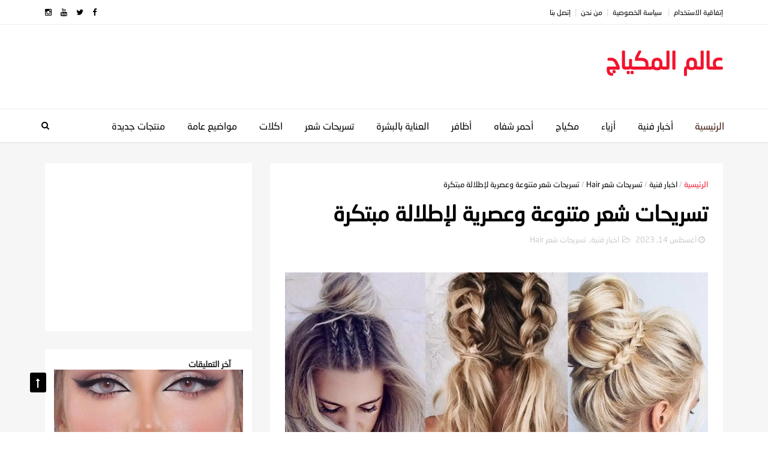

--- FILE ---
content_type: text/html; charset=UTF-8
request_url: https://www.worldmakeup.art/2023/08/blog-post_14.html
body_size: 44752
content:
<!DOCTYPE html>
<html dir='rtl' xmlns='http://www.w3.org/1999/xhtml' xmlns:b='http://www.google.com/2005/gml/b' xmlns:data='http://www.google.com/2005/gml/data' xmlns:expr='http://www.google.com/2005/gml/expr'>
<head>
<link href='https://www.blogger.com/static/v1/widgets/2370241452-css_bundle_v2_rtl.css' rel='stylesheet' type='text/css'/>
<!--[if IE]><script type="text/javascript" src="https://www.blogger.com/static/v1/jsbin/3382421118-ieretrofit.js"></script> <![endif]-->
<meta charset='utf-8'/>
<meta content='IE=edge' http-equiv='X-UA-Compatible'/>
<meta content='width=device-width,initial-scale=1.0,minimum-scale=1.0,maximum-scale=1.0' name='viewport'/>
<link href='//fonts.googleapis.com/css?family=Montserrat:400,700' rel='stylesheet' type='text/css'/>
<link href='//maxcdn.bootstrapcdn.com/font-awesome/4.5.0/css/font-awesome.min.css' rel='stylesheet'/>
<link href='https://cdn.jsdelivr.net/gh/codatey/blog@2afda30/fonts/base64/neo/neo-woff.css' rel='stylesheet' type='text/css'/>
<meta content='text/html; charset=UTF-8' http-equiv='Content-Type'/>
<meta content='blogger' name='generator'/>
<link href='https://www.worldmakeup.art/favicon.ico' rel='icon' type='image/x-icon'/>
<link href='https://www.worldmakeup.art/2023/08/blog-post_14.html' rel='canonical'/>
<link rel="alternate" type="application/atom+xml" title="عالم المكياج - Atom" href="https://www.worldmakeup.art/feeds/posts/default" />
<link rel="alternate" type="application/rss+xml" title="عالم المكياج - RSS" href="https://www.worldmakeup.art/feeds/posts/default?alt=rss" />
<link rel="service.post" type="application/atom+xml" title="عالم المكياج - Atom" href="https://www.blogger.com/feeds/6064338036496095676/posts/default" />

<link rel="alternate" type="application/atom+xml" title="عالم المكياج - Atom" href="https://www.worldmakeup.art/feeds/1839020465164312829/comments/default" />
<!--Can't find substitution for tag [blog.ieCssRetrofitLinks]-->
<link href='https://blogger.googleusercontent.com/img/b/R29vZ2xl/AVvXsEjyikwib1g5RlGGsou1OGocjSCJFDFPZy1fxOhQbUxiWcG9i8Knr3acfTQL_cIMapz2irlis0fnhowArXhWLdUBpOjMLTdlR4Un09st1A_QxZJhk-QySF15pkehhjBSehFEgRodrN7ZN2q8O5YxG3Bl944SJdmr_u0rZ8u4yF4zYVY1bhZbKq4ul4iT5dq2/s16000/%D8%AA%D8%B3%D8%B1%D9%8A%D8%AD%D8%A7%D8%AA%20%D8%B4%D8%B9%D8%B1%20%D9%85%D8%AA%D9%86%D9%88%D8%B9%D8%A9%20%D9%88%D8%B9%D8%B5%D8%B1%D9%8A%D8%A9%20%D9%84%D8%A5%D8%B7%D9%84%D8%A7%D9%84%D8%A9%20%D9%85%D8%A8%D8%AA%D9%83%D8%B1%D8%A9.png' rel='image_src'/>
<meta content='تسريحات شعر متنوعة وعصرية لإطلالة مبتكرة' name='description'/>
<meta content='https://www.worldmakeup.art/2023/08/blog-post_14.html' property='og:url'/>
<meta content='تسريحات شعر متنوعة وعصرية لإطلالة مبتكرة' property='og:title'/>
<meta content='تسريحات شعر متنوعة وعصرية لإطلالة مبتكرة' property='og:description'/>
<meta content='https://blogger.googleusercontent.com/img/b/R29vZ2xl/AVvXsEjyikwib1g5RlGGsou1OGocjSCJFDFPZy1fxOhQbUxiWcG9i8Knr3acfTQL_cIMapz2irlis0fnhowArXhWLdUBpOjMLTdlR4Un09st1A_QxZJhk-QySF15pkehhjBSehFEgRodrN7ZN2q8O5YxG3Bl944SJdmr_u0rZ8u4yF4zYVY1bhZbKq4ul4iT5dq2/w1200-h630-p-k-no-nu/%D8%AA%D8%B3%D8%B1%D9%8A%D8%AD%D8%A7%D8%AA%20%D8%B4%D8%B9%D8%B1%20%D9%85%D8%AA%D9%86%D9%88%D8%B9%D8%A9%20%D9%88%D8%B9%D8%B5%D8%B1%D9%8A%D8%A9%20%D9%84%D8%A5%D8%B7%D9%84%D8%A7%D9%84%D8%A9%20%D9%85%D8%A8%D8%AA%D9%83%D8%B1%D8%A9.png' property='og:image'/>
<meta content='width=device-width, initial-scale=1, maximum-scale=1' name='viewport'/>
<title>
تسريحات شعر متنوعة وعصرية لإطلالة مبتكرة - عالم المكياج
</title>
<!-- Description and Keywords (start) -->
<meta content='YOUR KEYWORDS HERE' name='keywords'/>
<!-- Description and Keywords (end) -->
<meta content='تسريحات شعر متنوعة وعصرية لإطلالة مبتكرة' property='og:title'/>
<meta content='https://www.worldmakeup.art/2023/08/blog-post_14.html' property='og:url'/>
<meta content='article' property='og:type'/>
<meta content='https://blogger.googleusercontent.com/img/b/R29vZ2xl/AVvXsEjyikwib1g5RlGGsou1OGocjSCJFDFPZy1fxOhQbUxiWcG9i8Knr3acfTQL_cIMapz2irlis0fnhowArXhWLdUBpOjMLTdlR4Un09st1A_QxZJhk-QySF15pkehhjBSehFEgRodrN7ZN2q8O5YxG3Bl944SJdmr_u0rZ8u4yF4zYVY1bhZbKq4ul4iT5dq2/s16000/%D8%AA%D8%B3%D8%B1%D9%8A%D8%AD%D8%A7%D8%AA%20%D8%B4%D8%B9%D8%B1%20%D9%85%D8%AA%D9%86%D9%88%D8%B9%D8%A9%20%D9%88%D8%B9%D8%B5%D8%B1%D9%8A%D8%A9%20%D9%84%D8%A5%D8%B7%D9%84%D8%A7%D9%84%D8%A9%20%D9%85%D8%A8%D8%AA%D9%83%D8%B1%D8%A9.png' property='og:image'/>
<meta content='تسريحات شعر متنوعة وعصرية لإطلالة مبتكرة' name='og:description'/>
<meta content='عالم المكياج' property='og:site_name'/>
<meta content='https://www.worldmakeup.art/' name='twitter:domain'/>
<meta content='تسريحات شعر متنوعة وعصرية لإطلالة مبتكرة' name='twitter:title'/>
<meta content='summary_large_image' name='twitter:card'/>
<meta content='https://blogger.googleusercontent.com/img/b/R29vZ2xl/AVvXsEjyikwib1g5RlGGsou1OGocjSCJFDFPZy1fxOhQbUxiWcG9i8Knr3acfTQL_cIMapz2irlis0fnhowArXhWLdUBpOjMLTdlR4Un09st1A_QxZJhk-QySF15pkehhjBSehFEgRodrN7ZN2q8O5YxG3Bl944SJdmr_u0rZ8u4yF4zYVY1bhZbKq4ul4iT5dq2/s16000/%D8%AA%D8%B3%D8%B1%D9%8A%D8%AD%D8%A7%D8%AA%20%D8%B4%D8%B9%D8%B1%20%D9%85%D8%AA%D9%86%D9%88%D8%B9%D8%A9%20%D9%88%D8%B9%D8%B5%D8%B1%D9%8A%D8%A9%20%D9%84%D8%A5%D8%B7%D9%84%D8%A7%D9%84%D8%A9%20%D9%85%D8%A8%D8%AA%D9%83%D8%B1%D8%A9.png' name='twitter:image'/>
<meta content='تسريحات شعر متنوعة وعصرية لإطلالة مبتكرة' name='twitter:title'/>
<meta content='تسريحات شعر متنوعة وعصرية لإطلالة مبتكرة' name='twitter:description'/>
<!-- Social Media meta tag need customer customization -->
<meta content='Facebook App ID here' property='fb:app_id'/>
<meta content='Facebook Admin ID here' property='fb:admins'/>
<meta content='@username' name='twitter:site'/>
<meta content='@username' name='twitter:creator'/>
<style id='page-skin-1' type='text/css'><!--
/*
-----------------------------------------------
Blogger Template Style
Name:        EveryDay
Author :     http://www.themexpose.com
License:     Free Version
Version:	 1.0.1
Updated:	 11 Mar 2019
https://www.codatey.top
----------------------------------------------- */
/* Variable definitions
-----------------------
<Variable name="keycolor" description="Main Color" type="color" default="#1e87f0"/>
<Variable name="color.theme" description="Color Theme" type="color" default="#f2132d"/>
-----------------------
*/
a,abbr,acronym,address,applet,b,big,blockquote,body,caption,center,cite,code,dd,del,dfn,div,dl,dt,em,fieldset,font,form,h1,h2,h3,h4,h5,h6,html,i,iframe,img,ins,kbd,label,legend,li,object,p,pre,q,s,samp,small,span,strike,strong,sub,sup,table,tbody,td,tfoot,th,thead,tr,tt,u,ul,var{padding:0;border:0;outline:0;vertical-align:baseline;background:0 0;margin:0}
ins{text-decoration:underline}
del{text-decoration:line-through}
dl,ul{list-style-position :inside;font-weight:700;list-style:none;}
ul li{list-style:none}
caption,th{text-align:center}
img{border:none;position :relative}
.clear{clear:both}
.section,.widget,.widget ul{margin:0;padding:0}
body { background: #fff; color: #010101; font-size: 14px; font-family: neo; line-height: 22px; overflow-wrap: normal; word-break: normal; word-wrap: normal; }
h1,h2,h3,h4,h5,h6{padding:0;margin:0}
h2{color:#010101;margin:1.5em 0 .75em}
h4 a{color:#4285f4!important}
a:link,a:hover,a:visited{color:#f2132d;text-decoration:none}
:focus{outline:0}
a img{border:0}
brc{color:#bdbdbd}
select{-webkit-appearance:none!important;-moz-appearance:none!important;appearance:none!important}
select::-ms-expand{display :none!important;}
.separator a{clear:none!important;float :none!important;margin-right:0!important;margin-left:0!important}
#navbar-iframe{display :none;height:0;visibility:hidden}
span.item-control,a.quickedit{display :none!important}
.archive .home-link,.index .home-link,.home-link{display :none!important}
*{outline:0;transition:all .3s ease;-webkit-transition:all .3s ease;-moz-transition:all .3s ease;-o-transition:all .3s ease}
#outer-wrapper{max-width : 100%;margin:0px auto 0;background-color:#f6f6f6}
.row{width : 1130px}
#topnav{width : 100%;height:40px;background-color:#fff;margin:0;    border-bottom: 1px solid #eee;}
.tm-head{margin:0 auto;height:40px;line-height:40px;overflow:hidden}
.tm-menu{float :right}
#nav1 li{float :right;display :inline-block;line-height:40px;padding:0}
#nav1 li a{color:#010101;font-size:12px;font-weight:400}
#nav1 li a:hover,.tn-head #social-top ul li a:hover{color:#f2132d}
#nav1 li+li:before{content:"|";padding:0 7px;color:#ddd;font-weight:100}
.social-area{float :left}
.tm-head #social-top{position :relative;display :block;margin-left:0}
.tm-head #social-top ul{overflow:hidden}
.tm-head #social-top ul li{line-height:40px;display :block;float :right;margin-right:15px;padding:0}
.tm-head #social-top ul li a{display :block;float :right;color:#010101;text-decoration:none;font-size:13px}
.tm-head #social-top ul li a:before{display :inline-block;font-family:FontAwesome;font-style:normal;font-weight:400;-webkit-font-smoothing:antialiased;-moz-osx-font-smoothing:grayscale}
.tm-head #social-top ul li a:hover{color:#f2132d}
#social-top .facebook:before{content:"\f09a"}
#social-top .twitter:before{content:"\f099"}
#social-top .gplus:before{content:"\f0d5"}
#social-top .rss:before{content:"\f09e"}
#social-top .youtube:before{content:"\f167"}
#social-top .skype:before{content:"\f17e"}
#social-top .stumbleupon:before{content:"\f1a4"}
#social-top .tumblr:before{content:"\f173"}
#social-top .vine:before{content:"\f1ca"}
#social-top .stack-overflow:before{content:"\f16c"}
#social-top .linkedin:before{content:"\f0e1"}
#social-top .dribbble:before{content:"\f17d"}
#social-top .soundcloud:before{content:"\f1be"}
#social-top .behance:before{content:"\f1b4"}
#social-top .digg:before{content:"\f1a6"}
#social-top .instagram:before{content:"\f16d"}
#social-top .pinterest:before{content:"\f0d2"}
#social-top .delicious:before{content:"\f1a5"}
#social-top .codepen:before{content:"\f1cb"}
#header-blog{height:140px;background-color:#fff;position :relative;overflow:hidden}
.header-content{margin:0 auto;overflow:hidden;height:130px}
.header-logo{width : 222px;height:52px;float :right}
.header-logo img{height:auto;margin:55px 0 0;max-width : 100%}
.Header h1{color:#010101;margin-bottom:10px;margin-top:32px;font-size: 40px;}
.header-ads{width : 729px;max-width : 100%;max-height:90px;float :left;margin:15px 0 0}
#header-navigation{margin:0 auto;top:0;height:55px;border-top: 1px solid #eee;
box-shadow: 0 1px 2px rgba(0, 0, 0, .1);
background: #fff;}
.nav-wrapper{background-color:#fff;width : 100%;max-width : 1170px;margin:0 auto;box-sizing:border-box;min-height:55px}
.header-menu li.home-child{float :right;height:55px;display :inline-block;padding:0}
.header-menu li.home-child a {height: 55px;line-height: 55px;font-size: 16px;font-weight: 500;color: #3e1509;padding-left: 18px;padding-right: 18px;}
#menu ul li{float :right;height:55px;display :inline-block;padding:0;margin-left:1px;transition:all .3s ease-out!important;-webkit-transition:all .3s ease-out!important;-moz-transition:all .3s ease-out!important;-o-transition:all .3s ease-out!important}
#menu ul li:hover a{color:#444}
.sticky-wrapper.is-sticky #header-navigation {
width :  100%!important;
background: #fff;    z-index: 9999;
}
div#meta-post .fa-user {
color: #f14e84;
margin-left: 5px;
}
#menu ul li a { height: 55px; line-height: 55px; padding: 12px; padding-left: 18px; padding-right: 18px; font-size: 16px; font-weight: 500; color: #000; transition: all .3s ease-out!important; -webkit-transition: all .3s ease-out!important; -moz-transition: all .3s ease-out!important; -o-transition: all .3s ease-out!important; }
#menu ul li.hasSub a{padding-left:22px}
#menu ul li.hasSub a:after{color:#fff;margin-right:3px;margin-top:1px;position :absolute;display :inline-block;content:'\f107';font-family:FontAwesome;font-weight:400;font-size:15px;text-rendering:auto;transition:all .3s ease-out!important;-webkit-transition:all .3s ease-out!important;-moz-transition:all .3s ease-out!important;-o-transition:all .3s ease-out!important}
#menu ul li.hasSub ul li a:after{display :none!important}
#menu ul li:hover ul{right:auto;z-index:9999}
#menu ul li ul{position :absolute;right:-9999px;z-index:9999;width : 170px;margin:0;padding:0}
#menu ul li ul li{background-color:#fff;float :none!important;display :block;padding:0;margin-left:0;height:auto}
#menu ul li ul li:hover{background-color:#212121}
#menu ul li ul#sub-menu li a{padding:10px;font-size:11px;line-height:36px;text-transform:uppercase;text-decoration:none;color:#222!important;font-weight:700;height:auto}
#menu ul li ul#sub-menu li:hover a{color:#FFF!important}
#menu ul li,#menu ul li ul{outline:0;transition:all 0 ease!important;-webkit-transition:all 0 ease!important;-moz-transition:all 0 ease!important;-o-transition:all 0 ease!important}
.selectnav{display :none}
#selectnav1{background:#212121 url(https://blogger.googleusercontent.com/img/b/R29vZ2xl/AVvXsEhCdwVYXE6wBvYS3u0my2g2rmr_odufrbGrQv8V_MviEW0wOSPq5URXvJph0eMz67zpg_LnY6i0wPi8lWt0qmSxnwPsGzk_C3KRLE4fjAn8_E_AgV2zEmKeDgQ9XHsJ8sIZkHCW40Y7k8SO/s1600-r/menu.png) no-repeat left top;margin-top:0}
select.selectnav option:fist-child{text-transform:uppercase}
select.selectnav{color:#E4E4E4;padding:0 10px 0 5px;border:0;font:14px neo, sans-serif;cursor:pointer;width : 100%;height:40px;line-height:40px;border-radius:0}
.header-search{position :relative;float :left}
.header-search li{list-style:none}
.header-search a.search{-webkit-transition:all .3s ease-out 0;-moz-transition:all .3s ease-out 0;transition:all .3s ease-out 0;cursor:pointer;display :block;height:55px;text-align:center;position :relative;left:0;top:0;width : 40px;border-radius:0}
.header-search a.search:hover{background-color:#f2132d}
.header-search a.search:before{color:#000;content:'\f002';font:normal normal normal 22px/1 FontAwesome;font-size:inherit;text-rendering:auto;-webkit-font-smoothing:antialiased;-moz-osx-font-smoothing:grayscale;line-height:55px}
.header-search a.active:before,.header-search a.search:hover:before{color:#FFF}
.header-search a.search.active{background-color:#f2132d;border-right:0;border-radius:0}
.header-search a.search.active form{display :block}
.header-search a.search form{display :none;position :absolute;left:40px;top:0;z-index:2}
.header-search a.search form input{box-shadow:none;height:55px;padding:0 12px;width : 160px;background-color:#212121;font-family:'neo', sans-serif;color:#fff;margin-top:0;border-radius:0;border:0;line-height:55px}
#header-navigation .header-search li a{cursor:pointer;-webkit-transition:all .3s ease-out 0;-moz-transition:all .3s ease-out 0;transition:all .3s ease-out 0}
#content-wrapper{margin:35px auto 5px;overflow:hidden}
#main-wrapper{     float : right;
overflow: hidden;
width :  755px;
word-wrap: break-word;
border-left: 1px solid #f3f3f3;
padding-left: 27px;}
.m-rec{margin-bottom:0;padding-bottom:3px}
.m-rec h2{display :inline-block}
.m-rec h2 a{color:#CBCBCB;font-weight:700;line-height:normal;font-size:13px;text-transform:uppercase;display :block}
#ads-blog{display :none}
.home #ads-blog{display :block}
.home-ad .widget{    width :  728px;
height: auto;
padding: 0px 0 25px;
margin: 0 auto;text-align:center}
.ads-posting .home-ad .widget{width : 728px;max-height:90px;margin:0 auto;padding:20px 0 5px}
.feat-layout .feat-title h2.title{font-size:13px;font-weight:500;display :inline-block}
.feat-title{margin:0}
.feat-title h2{padding:0 0 10px;display :inline-block}
.feat-title h2 a{color:#CBCBCB;font-weight:700;line-height:normal;font-size:13px;text-transform:uppercase;display :block}
.p-date{color:#bdbdbd;font-weight:400;font-size:12px}
.p-date:before{content:'\f133';font-family:fontawesome;color:#bdbdbd}
.p-author:before{content:'\f007';font-family:fontawesome;color:#bdbdbd}
.p-author{color:#bdbdbd;font-weight:400;font-size:12px}
.sf-entry-flag {
display : inline-block;
position : absolute;
z-index: 1;
right: 0;
text-align: center;
background-color: rgba(0,0,0,.2);
color: #fff;
}
.sf-entry-flag-trending {
top: 0;
width :  2.5em;
height: 2.2em;
line-height: 2.2 !important;
font-size: 1.14285em;
}
.sf-entry-flag-trending {
background-color: #e87a9d;
}
.intro{position :relative;    margin-bottom: 35px;}
.intro .widget .feat-content {margin-bottom:20px!important;height:585px;overflow:hidden}
.intro h2{display :none;display :none}
.intro .rcp-thumb{width : 100%;height:292px;display :block;transition:all .3s ease-out!important;-webkit-transition:all .3s ease-out!important;-moz-transition:all .3s ease-out!important;-o-transition:all .3s ease-out!important}
.intro li:hover .rcp-thumb{-webkit-transform:scale(1.1)important;-moz-transform:scale(1.1)!important;transform:scale(1.1)!important;transition:all .3s ease-out!important;-webkit-transition:all .3s ease-out!important;-moz-transition:all .3s ease-out!important;-o-transition:all .3s ease-out!important}
.intro .rcp-title{font-size:20px}
.intro .rcp-thumb:after{content:no-close-quote;position :absolute;bottom:0;width : 100%;height:151px;background:url(https://blogger.googleusercontent.com/img/b/R29vZ2xl/AVvXsEiKfxAaSYMXYyjfot5QdZ_fmhfs-JXPI8rf6473J6o9QnQkakpFPNYcz1rbJVi0i1hwXUEzDDFriXqXnhsbC-cyIIJQw-Lkvwao6tG3bKqmAMf4K9PjEDz9ufuzl0byHNFUbhdUMg9LQ2RF/s1600-r/gradient.png) repeat-x;background-size:100% 151px;opacity:.8}
.intro li{width : 50%;height:292px;position :relative;padding:0;z-index:2;overflow:hidden;    background-color: #010101 !important;}
.intro li:nth-child(2){margin-bottom:1px}
.intro li:first-child{    width :  49.912%;
height: 585px;
margin-left: 1px;}
.intro li:first-child .rcp-thumb{height:585px}
.intro li:first-child .rcp-title{font-size:35px}
.intro .post-panel{position :absolute;bottom:20px}
.intro .rcp-title a{color:#FFF;font-weight:700;position :relative;bottom:10px;line-height:14px}
.intro .rcp-thumb:after{right:0}
.intro li{float :left}
.intro li:first-child{float :right}
.intro .post-panel{right:20px;left: 20px;}
.item .intro {display : none;}
.feat .primeiro-thumb,.feat .mag-thumb,.carousel.recent-block .mag-thumb{transition:all .3s ease-out!important;-webkit-transition:all .3s ease-out!important;-moz-transition:all .3s ease-out!important;-o-transition:all .3s ease-out!important}
.feat .primeiro-thumb:hover,.feat .mag-thumb:hover{-webkit-transform:scale(1.1)important;-moz-transform:scale(1.1)!important;transform:scale(1.1)!important;transition:all .3s ease-out!important;-webkit-transition:all .3s ease-out!important;-moz-transition:all .3s ease-out!important;-o-transition:all .3s ease-out!important}
.feat .primeiro .feat-thumb{width : 100%;height:300px}
.feat .primeiro-thumb{width : 100%;height:300px;display :block}
.feat .primeiro{overflow:hidden}
.feat-thumb{overflow:hidden}
.feat1 ul{overflow:hidden}
.feat ul li .feat-thumb{width : 100%;height:150px;margin-bottom:10px}
.feat ul li .mag-thumb{width : 100%;height:150px;display :block}
.feat ul li .mag-content{display :block}
.feat .feat-headline a{font-weight:700;color:#010101;display :inline-block}
.feat ul li .mag-content .feat-headline a{font-size:16px;padding:6px 0 0 5px;line-height:1.33;font-weight:400;}
.feat .primeiro-content .feat-headline a{font-size:22px;line-height:1.33em;}
.feat .recent-des{margin:10px 0px 0px;color:#919191;font-size:13.3px;line-height:1.65;font-weight:400}
.feat1{padding-bottom:20px}
.feat1 .primeiro{width :  60%;float :right;margin-left:3%}
.feat1 .primeiro .feat-thumb{display :block}
.feat1 .primeiro-thumb{display :block}
.feat1 .primeiro-content{float :right;display :block}
.feat1 ul li{display :block;float :right;width : 37%;padding-bottom:0;margin-bottom:20px;padding-top:0;height:auto}
.feat1 ul li:nth-of-type(2){margin-bottom:0}
.feat-headline a:hover{color:#f2132d}
.p-date:before{margin-left:5px}
.p-author:before{margin-left:5px}
.p-date{margin-right:10px}
.feat1 .primeiro-content .feat-headline {padding:10px 0}
.feat-layout .widget-content,.feat-layout h2.title{display :none}
.label,.search-query{padding:0 0 6px}
.label span,.search-query span{color:#CBCBCB;font-weight:700;line-height:normal;font-size:13px;text-transform:uppercase;display :inline-block}
.post{display :block;overflow:hidden;word-wrap:break-word}
.index .post,.archive .post{    margin-bottom: 30px;
padding: 20px;
background-color: #fff;}
.block-image{float :right;width : 320px;height:240px;margin-left:24px}
.block-image .thumb{width : 100%;height:240px;position :relative;display :block;z-index:2;overflow:hidden}
.block-image a{width : 100%;height:240px;display :block;transition:all .3s ease-out!important;-webkit-transition:all .3s ease-out!important;-moz-transition:all .3s ease-out!important;-o-transition:all .3s ease-out!important}
.block-image a:hover{-webkit-transform:scale(1.1)!important;-moz-transform:scale(1.1)!important;transform:scale(1.1)!important;transition:all .3s ease-out!important;-webkit-transition:all .3s ease-out!important;-moz-transition:all .3s ease-out!important;-o-transition:all .3s ease-out!important}
.retitle h2{margin:8px 0;display :block}
.post h2 a,.post h2 a:visited,.post h2 strong{color:#010101;font-weight:700;text-decoration:none;    font-size: 21.6px;
line-height: 29px!important;
font-family: "neo", sans-serif;}
.post h2 a:hover{color:#f2132d}
.post_author_date{color:#C4C4C4;font-size:13px;font-weight:400;line-height:23px;margin:0 0 25px;text-transform:uppercase}
.post_author{font-weight:600;margin-left:5px}
div.post_author_date a{text-decoration:none}
.resumo{margin-top:20px;color:#919191;font-size:13.3px;line-height:1.65}
.resumo span{display :block;margin-bottom:8px}
.widget iframe,.widget img{max-width : 100%}
.index .post-footer,.archive .post-footer{display :none!important}
.index .post h2,.archive .post h2{margin:20px 0 20px;padding:0}
.item .post,.static_page .post{padding:0 0 25px;    padding: 25px;
background-color: #fff;}
.date-header{color:#bdbdbd;display :block;overflow:hidden;font-size:12px;font-weight:400;line-height:1.3em;margin:0!important;padding:0}
.date-header a{color: #000000;
font-size: 13px;
font-family: "neo", sans-serif;
font-weight: 500;}
#meta-post .fa-clock-o{margin-right:8px;}
.post-meta{color:#bdbdbd;display :block;font-size:13px;font-weight:400;line-height:21px;margin:0;padding:0}
.hreview{display :none!important}
.postags{position :absolute;top:5px}
.postags a{padding:5px;display :inline-block;background:#FFC000;margin:0;color:#fff}
.postags a:nth-child(2){background-color:#444}
.postags a{display :none}
.postags a:first-child,.postags a:nth-child(2){display :inline-block}
.postags a:hover{background:#aaa}
.breadcrumbs .fa-angle-left:before{margin:0 5px}
.breadcrumbs{margin:0;font-size:13px}
.breadcrumbs span a.bhome{color:#f2132d}
.breadcrumbs span,.breadcrumbs span a{color:#010101}
.breadcrumbs span a:hover{color:#f2132d}
.item article{margin-top:20px}
.item .post-head,.static_page .post-head{margin:15px 0 5px;position :relative}
.item .post-title,.static_page .post-title{color:#010101;display :inline-block;padding-bottom:5px;font-size:36px;line-height:1.33;font-weight:700;position :relative}
.item .post-body, .static_page .post-body {width: 100%;color: #5E5E5E;font-size: 16px;line-height: 1.5em;overflow: hidden;}
.item .post-outer{padding:0}
.item .post-body img{max-width : 100%}
.post-meta a,.post-meta i{color:#CBCBCB}
.post-timestamp{margin-right:5px}
.label-head{margin-right:5px}
.label-head a{padding-right:2px}
.label-head a:hover{color:#f2132d}
.main .widget{margin:0}
.main .Blog{border-bottom-width : 0}
#ads-post10{display :none}
.ads-post .widget{width : 728px;max-height:90px;margin:0 auto 25px}
.share-box{    margin: 30px 0 10px;
position : relative;
padding-bottom: 10px;}
.sf-module-title {
display : -webkit-box;
display : -moz-box;
display : -ms-flexbox;
display : -webkit-flex;
display : flex;
-webkit-flex-flow: row nowrap;
flex-flow: row nowrap;
margin: 1rem 0 25px;
width :  100%;
font-size: 1rem;
-webkit-align-items: center;
align-items: center;
}
.sf-module-title:before, .sf-module-title:after {
display : inline-block;
content: " ";
-webkit-flex: 1 0;
-ms-flex: 1 0;
flex: 1 0;
height: 1px;
}
.sf-module-title.sf-has-line:before, .sf-module-title.sf-has-line:after {
background-color: #d7d7d7;
}
.sf-entry-singular .sf-module-title.sf-has-line:before, .sf-entry-singular .sf-module-title.sf-has-line:after {
background-color: transparent;
border-top: 1px solid #d7d7d7;
}
.sf-module-title .sf-title {
display : inline-block;
-webkit-flex: none;
-ms-flex: none;
flex: none;
margin: 0;
padding: 0 20px;
text-transform: uppercase;
font-weight: 900;
font-size: inherit;
white-space: nowrap;
font-family: "neo", sans-serif;
}
.share-title{color:#010101;display :inline-block;padding-bottom:10px;font-size:13px;font-weight:700;position :relative;top:5px;text-transform:uppercase}
.share-art{float :left;padding:0;padding-top:0;font-size:13px;font-weight:400;text-transform:capitalize}
.share-art a{color:#fff;padding:3px 8px;margin-right:4px;border-radius:2px;display :inline-block;margin-left:0}
.share-art a:hover{color:#fff}
.share-art .fac-art{background:#3b5998}
.share-art .fac-art:hover{background:rgba(49,77,145,0.7)}
.share-art .twi-art{background:#00acee}
.share-art .twi-art:hover{background:rgba(7,190,237,0.7)}
.share-art .goo-art{background:#db4a39}
.share-art .goo-art:hover{background:rgba(221,75,56,0.7)}
.share-art .pin-art{background:#CA2127}
.share-art .pin-art:hover{background:rgba(202,33,39,0.7)}
.share-art .lin-art{background:#0077B5}
.share-art .lin-art:hover{background:rgba(0,119,181,0.7)}
#related-posts{margin-bottom:10px}
.related li{width : 30.835%;display :inline-block;height:auto;min-height:184px;float :right;margin-left:24px;overflow:hidden;position :relative}
.related-thumb{width : 100%;height:160px;overflow:hidden}
.related li .related-img{width : 100%;height:160px;display :block;transition:all .3s ease-out!important;-webkit-transition:all .3s ease-out!important;-moz-transition:all .3s ease-out!important;-o-transition:all .3s ease-out!important}
.related li .related-img:hover{-webkit-transform:scale(1.1)!important;-moz-transform:scale(1.1)!important;transform:scale(1.1)!important;transition:all .3s ease-out!important;-webkit-transition:all .3s ease-out!important;-moz-transition:all .3s ease-out!important;-o-transition:all .3s ease-out!important}
.related-title a{font-size:14px;line-height:1.33em;padding:10px 0 10px 5px;font-weight:400;color:#010101;display :block}
.related-title a:hover{color:#f2132d}
.related li:nth-of-type(3),.related li:nth-of-type(6),.related li:nth-of-type(9){margin-left:0}
.static_page .post-meta,.static_page .old_new{display :none}
.error_page #main-wrapper{width : 100%!important;margin:0!important}
#errr{margin:60px auto;text-align:center;padding:0;line-height:4em}
.error_page a.homepage{padding:10px 20px;color:#fff;background-color:#010101;border-radius:2px}
.error_page a.homepage:hover{background-color:#f2132d}
#errr .error{font-size:20px;text-align:center;font-weight:700}
#errr .nerrr{font-size:150px;text-align:center;color:#f2132d;font-weight:700}
#errr .nerrr span.fa{font-size:135px;margin:0 10px;color:#010101;font-weight:700}
#errr .fa-frown-o:before{content:&quot}
.error_page .sidebar-wrapper,.error_page .old_new{display :none}
@media only screen and (max-width :  768px) {
#errr{margin:50px auto 50px}
#errr p{line-height:2.5em}
}
@media only screen and (max-width :  359px) {
#errr .nerrr{font-size:100px}
#errr .nerrr span.fa {font-size:75px}
}
@media only screen and (max-width :  319px) {
#errr .nerrr{font-size:80px}
#errr span.fa.fa-frown-o{font-size:65px}
#errr p{line-height:2.5em}
}
.widget-title {
display : -webkit-box;
display : -moz-box;
display : -ms-flexbox;
display : -webkit-flex;
display : flex;
-webkit-flex-flow: row nowrap;
flex-flow: row nowrap;
margin: 5px 0 20px;
-webkit-align-items: center;
align-items: center;
}
.widget-title:before, .widget-title:after {
display : inline-block;
content: " ";
-webkit-flex: 1 0;
-ms-flex: 1 0;
flex: 1 0;
background-color: rgba(0,0,0,0.15);
height: 1px;
}
.firstcharacter{float :right;color:#f2132d;font-size:75px;line-height:60px;padding-top:4px;padding-left:8px;padding-right:3px}
.post-body h1,.post-body h2,.post-body h3,.post-body h4,.post-body h5,.post-body h6{margin-bottom:15px;color:#010101}
blockquote{font-style:italic;color:#999;border-right:5px solid #f2132d;margin-right:0;padding:10px 15px}
blockquote:before{content:'\f10d';display :inline-block;font-family:FontAwesome;font-style:normal;font-weight:400;line-height:1;-webkit-font-smoothing:antialiased;-moz-osx-font-smoothing:grayscale;margin-left:10px;color:#999}
blockquote:after{content:'\f10e';display :inline-block;font-family:FontAwesome;font-style:normal;font-weight:400;line-height:1;-webkit-font-smoothing:antialiased;-moz-osx-font-smoothing:grayscale;margin-right:10px;color:#999}
.widget .post-body ul,.widget .post-body ol{line-height:1.5;font-weight:400}
.widget .post-body li{margin:5px 0;padding:0;line-height:1.5}
.post-body ul li:before{content:"\f105";margin-left:5px;font-family:fontawesome}
.blogger-tab{display :block}
.comments{clear:both;margin-top:0;margin-bottom:0;color:#010101}
.comments h4{font-size:13px;text-transform:capitalize;font-weight:400;padding:10px 0;margin:0;border-bottom:1px solid #eee}
.comments .comments-content{padding:10px 0}
.comments .comments-content .comment{margin-bottom:0;padding-bottom:8px}
.comments .comments-content .comment:first-child{padding-top:0}
.cmm-tabs .content-tab{background-color:transparent;padding:0}
.cmm-tabs-header{background:#010101;height:40px;margin-bottom:0px;position :relative}
.cmm-tabs-header h3 {display :inline-block;margin:0;color:#E4E4E4;font-weight:700;text-transform:uppercase;font-size:13px;height:40px;line-height:40px;padding-right:10px}
.cmm-tabs-header h3 h9{display :none}
.simplyTab .cmm-tabs-header .wrap-tab{float :left}
.cmm-tabs-header .wrap-tab a{height:auto;line-height:40px;padding:0px 10px;font-size:14px;display :inline-block}
.cmm-tabs-header .wrap-tab li{float :right;width : auto}
.facebook-tab,.fb_iframe_widget_fluid span,.fb_iframe_widget iframe{width : 100%!important}
.comments .item-control{position :static}
.comments .avatar-image-container{float :right}
.comments .avatar-image-container,.comments .avatar-image-container img{height:35px;max-height:35px;width : 35px;max-width : 35px;border-radius:2px}
.comments .comment-block{padding:10px;box-shadow:none;border:1px solid #eee;border-radius:2px}
.comments .comment-block,.comments .comments-content .comment-replies{margin-right:47px;margin-top:0}
.comments .comments-content .inline-thread{padding:0}
.comments .comments-content .comment-header{font-size:14px;border-bottom:1px solid #eee;padding:0 0 3px}
.comments .comments-content .user{font-style:normal;font-weight:400}
.comments .comments-content .icon.blog-author{font-weight:400}
.comments .comments-content .comment-content{text-align:justify;font-size:14px;line-height:1.4em}
.comments .comment .comment-actions a{margin-left:5px;padding:2px 5px;color:#010101;font-weight:400;background-color:#f0f0f0;font-size:10px;}
.comments .comment .comment-actions a:hover{color:#f2132d;text-decoration:none}
.comments .comments-content .datetime{margin-right:0;float :left;font-size:11px}
.comments .comments-content .comment-header a{color:inherit}
.comments .comments-content .comment-header a:hover{color:#f2132d}
.comments .comments-content .icon.blog-author:before{content:"\f007";font-size:12px;font-family:FontAwesome}
.comments .thread-toggle{margin-bottom:4px}
.comments .comments-content .comment-thread{margin:4px 0}
.comments .continue a{padding:0;padding-top:10px;padding-right:47px;font-weight:500}
.comments .comments-content .loadmore.loaded{margin:0;padding:0}
.comments .comment-replybox-thread{margin:0}
iframe.blogger-iframe-colorize,iframe.blogger-comment-from-post{height:243px!important}
.cmm-tabs.simplyTab .content-tab{background-color:transparent;padding:0;margin-top:0}
.cmm-tabs.simplyTab .wrap-tab li a{text-transform:uppercase;color:#E4E4E4;font-weight:400;background-color:#171717;height:40px;font-size:10px;}
.cmm-tabs.simplyTab .wrap-tab li a.activeTab{background-color:#f2132d;color:#fff}
.posts-title h2 a:before{margin-left:10px}
.cmm-tabs.simplyTab .wrap-tab{float :left}
.cmm-tabs.simplyTab .wrap-tab li{padding:0;line-height: 0;margin-right:0}
.wrap-tab{list-style:none}
.content-tab{transition:all 0 ease;-webkit-transition:all 0 ease;-moz-transition:all 0 ease;-o-transition:all 0 ease}
#blog-pager{clear:both;text-align:center;margin:0}
.index .blog-pager,.index #blog-pager{display :block}
.index .blog-pager,.index #blog-pager,.archive .blog-pager,.archive #blog-pager{padding:10px 0 40px;text-align:right}
#blog-pager-newer-link a,#blog-pager-older-link a{display :block;float :right;margin-left:6px;padding:0 13px;border:1px solid #010101;text-transform:uppercase;line-height:32px;font-weight:700;color:#010101}
#blog-pager-newer-link a:hover,#blog-pager-older-link a:hover{background-color:#010101;color:#fff!important}
.showpageNum a,.showpage a,.showpagePoint{display :block;float :right;margin-left:6px;padding:0 12px;border:1px solid #dbdbdb;text-transform:uppercase;line-height:32px;font-weight:700;color:#010101}
.showpageNum a:hover,.showpage a:hover{background-color:#fff;color:#000!important}
.showpageNum a i,.showpage a i{transition:all .0s ease;-webkit-transition:all .0s ease;-moz-transition:all .0s ease;-o-transition:all .0s ease}
.showpagePoint{background-color:#fff;color:#000}
.showpageOf{display :none!important}
.feed-links{clear:both;display :none;line-height:2.5em}
.sidebar-wrapper{float :left;overflow:hidden;width : 345px;padding-top:0;padding-bottom:20px;word-wrap:break-word;color:#666;line-height:1.5em}
.sidebar-wrapper .widget{padding:0;background:#FFF;overflow:hidden;padding: 15px;
margin-bottom: 30px;}
.sidebar h2{    color: #222222;
font: 700 14px "neo", sans-serif;
display : inline-block;
-webkit-flex: 0 auto;
-ms-flex: 0 auto;
flex: 0 auto;
margin: 0;
padding: 0 20px;
text-transform: uppercase;
font-weight: 700;
white-space: nowrap;}
.sidebar ul{list-style:none}
.sidebar li{margin:0;padding-bottom:.25em;padding-left:0;padding-top:0}
.sidebar .widget-content{margin:0}
.list-label-widget-content li{display :block;padding:8px 0;border-bottom:1px solid #f3f3f3;position :relative}
.list-label-widget-content li a:before{content:'\203a';position :absolute;right:0px;top:2px;font-size:22px;color:#010101}
.list-label-widget-content li a{color:#010101;font-size:12px;padding-right: 20px;font-weight:400;text-transform:uppercase}
.list-label-widget-content li a:hover{color:#f2132d}
.list-label-widget-content li span:last-child{color:#dbdbdb;font-size:12px;font-weight:700;position :absolute;top:9px;left:0}
.cloud-label-widget-content{margin-top:10px}
.cloud-label-widget-content span a{font-size:13px;color:#999;background-color:#f4f4f4;padding:7px 14px;float :right;position :relative;display :inline-block;margin:0 0 5px 5px;text-transform:capitalize}
.cloud-label-widget-content span a:hover{color:#fff;background-color:#f2132d}
.cloud-label-widget-content span span{font-size:13px;color:#757575;background-color:#f9f9f9;padding:7px 14px;float :right;position :relative;display :inline-block;margin:0 0 5px 5px;text-transform:capitalize;-webkit-border-radius:3px;-moz-border-radius:3px;border-radius:3px}
.label-size-1,.label-size-2{opacity:100}
.FollowByEmail td{width : 100%;float :right}
.FollowByEmail .follow-by-email-inner .follow-by-email-submit{margin-right:0;width : 100%;border-radius:0;height:30px;font-size:11px;    font-family:inherit;color:#fff;background-color:#f2132d;text-transform:uppercase;}
.FollowByEmail .follow-by-email-inner .follow-by-email-submit:hover{background-color:#333;color:#FFF}
.FollowByEmail .follow-by-email-inner .follow-by-email-address{padding-right:10px;height:35px;border:1px solid #EEE;margin-bottom:5px;font:normal normal 13px neo, sans-serif;font-size:12px;box-sizing:border-box}
.FollowByEmail .follow-by-email-inner .follow-by-email-address:focus{border:1px solid #EEE}
.FollowByEmail .widget-content:before{content:"Enter your email address to subscribe to this blog and receive notifications of new posts by email.";font-size:12px;color:#666;line-height:1.4em;margin-bottom:5px;display :block}
.flickr_widget .flickr_badge_image{float :right;margin-bottom:5px;margin-left:10px;overflow:hidden;display :inline-block}
.flickr_widget .flickr_badge_image:nth-of-type(4),.flickr_widget .flickr_badge_image:nth-of-type(8),.flickr_widget .flickr_badge_image:nth-of-type(12){margin-left:0}
.flickr_widget .flickr_badge_image img{max-width : 67px;height:auto}
.flickr_widget .flickr_badge_image img:hover{opacity:.5}
#ArchiveList select{border:1px solid #EEE;border-radius:2px;padding:8px;width : 100%;cursor:pointer;font:normal normal 13px neo, sans-serif}
.PopularPosts .item-thumbnail{margin:0 0 0 10px !important;width : 80px;height:60px;float :right;overflow:hidden}
.PopularPosts ul li img{padding:0;width : 80px;height:60px;transition:all .3s ease-out!important;-webkit-transition:all .3s ease-out!important;-moz-transition:all .3s ease-out!important;-o-transition:all .3s ease-out!important}
.PopularPosts ul li img:hover{-webkit-transform:scale(1.1)!important;-moz-transform:scale(1.1)!important;transform:scale(1.1)!important;transition:all .3s ease-out!important;-webkit-transition:all .3s ease-out!important;-moz-transition:all .3s ease-out!important;-o-transition:all .3s ease-out!important}
.PopularPosts .widget-content ul li{overflow:hidden;border-top:1px solid #EEE;padding:10px 0}
.sidebar .PopularPosts .widget-content ul li:first-child,.sidebar .roma-widget li:first-child{padding-top:0;border-top:0}
.PopularPosts ul li a{color:#010101;font-weight:400;font-size:14px;line-height:1.4em}
.PopularPosts ul li a:hover{color:#f2132d}
.PopularPosts .item-title{margin:0;padding:0}
.PopularPosts .item-title .popular_span{color:#C4C4C4;font-size:13px;font-style:normal;line-height:21px;margin-top:3px}
.sidebar .roma-widget li{overflow:hidden;padding:10px 0}
.sidebar-wrapper .roma-widget .wid-thumb{width : 100%;height:160px;margin-left:15px;overflow:hidden;    margin-bottom: 10px;}
.sidebar-wrapper .roma-widget .mag-thumb{display :block;width : 100%;height:160px;transition:all .3s ease-out!important;-webkit-transition:all .3s ease-out!important;-moz-transition:all .3s ease-out!important;-o-transition:all .3s ease-out!important}
.roma-widget .mag-thumb:hover{-webkit-transform:scale(1.1)!important;-moz-transform:scale(1.1)!important;transform:scale(1.1)!important;transition:all .3s ease-out!important;-webkit-transition:all .3s ease-out!important;-moz-transition:all .3s ease-out!important;-o-transition:all .3s ease-out!important}
.sidebar-wrapper .roma-widget .wrp-titulo{overflow: hidden;
width :  80%;
text-align: center;
margin: 0 auto;
margin-top: 15px;}
.sidebar-wrapper .roma-widget .wrp-titulo a{color:#010101;    font-family: "neo", sans-serif;
text-align: center;
line-height: 24px!important;
font-size: 16px;
font-weight: 700;}
.roma-widget .wid-thumb {
width :  134px;
height: 89px;
float : right;
margin-left: 15px;
overflow: hidden;
}
.roma-widget .mag-thumb {
display : block;
width :  134px;
height: 89px;
transition: all .3s ease-out!important;
-webkit-transition: all .3s ease-out!important;
-moz-transition: all .3s ease-out!important;
-o-transition: all .3s ease-out!important;
}
.roma-widget .wrp-titulo {
font: normal normal 15px;
margin: 0 0 5px;
overflow: hidden;
}
.roma-widget .wrp-titulo a {
font-family: "neo", sans-serif;
text-align: center;
line-height: 22px!important;
font-size: 16px;
font-weight: 700;
}
.roma-widget .wrp-titulo a:hover{color:#f2132d}
.post-nav li{padding:0;display :inline-block;width : 50%}
.post-nav li strong{display :block;padding:0 0 5px;font-weight:700;;text-transform:uppercase;font-size:13px}
.post-nav li strong i{transition:all .0s ease;-webkit-transition:all .0s ease;-moz-transition:all .0s ease;-o-transition:all .0s ease}
ul.post-nav{background-color:#FFF;border-bottom:1px solid #d7d7d7;border-top:1px solid #d7d7d7;display :block;width : 100%;overflow:hidden}
.post-nav li a{color:#010101;line-height:1.33;display :block;padding:15px 0;transition:all .0s ease;-webkit-transition:all .0s ease;-moz-transition:all .0s ease;-o-transition:all .0s ease}
.post-nav li:hover a{color:#f2132d}
ul.post-nav span{font-weight:400}
.post-nav .previous{float :right;min-height:80px;border-left:1px solid #d7d7d7;box-sizing:border-box;padding-left:10px}
.post-nav .next{text-align:left}
h2{margin:0}
#footer-wrapper{background-color:#fff}
#footer{display :block;overflow:hidden;width : 100%}
.footer-sections{overflow:hidden;margin:0 auto;padding:45px 0 35px}
.sect-right{display :inline-block;float :right;width : 31.655%;margin-left:25px}
.sect-right:nth-child(3){margin-left:0}
.sect-right h2{        color: #222222;
font: 700 14px "neo", sans-serif;
display : inline-block;
-webkit-flex: 0 auto;
-ms-flex: 0 auto;
flex: 0 auto;
margin: 0;
padding: 0 20px;
text-transform: uppercase;
font-size: 1rem;
font-weight: 700;
white-space: nowrap;}
.sect-right h2 a{color:#E4E4E4}
.sect-right .PopularPosts ul li a{color:#E4E4E4}
.sect-right .PopularPosts .widget-content ul li{border-top:1px solid #171717}
.sect-right .PopularPosts .widget-content ul li:first-child{padding-top:0;border-top:0}
.footer-column .roma-widget li{overflow:hidden;border-bottom:1px solid #eee;padding:10px 0}
.sect-right .roma-widget .wrp-titulo a{color:#000}
.sect-right .roma-widget li{overflow:hidden;border-top:1px solid #eee;padding:10px 0}
.sect-right .PopularPosts .widget-content ul li:first-child,.sect-right .roma-widget li:first-child{padding-top:0;border-top:0}
.sect-right .roma-widget .wrp-titulo a:hover,.sect-right .PopularPosts ul li a:hover{color:#f2132d}
.footer-wrapper{    color: #222;
display : block;
padding: 15px 0 13px;
width :  100%;
border-top: 1px solid #eee;
overflow: hidden;}
.footer-wrapper .footer-sec{margin:0 auto}
.footer-wrapper .copyright{font-size:12px}
.footer-wrapper .copyright a{color:#666}
.footer-wrapper .copyright a:hover{color:#f2132d}
.footer-wrapper #social-footer{float :left;position :relative;display :block;margin-left:-12px}
.footer-wrapper #social-footer ul{overflow:hidden}
.footer-wrapper #social-footer ul li{display :block;float :right;margin-left:10px;margin-right:10px}
.footer-wrapper #social-footer ul li a{display :block;float :right;text-decoration:none;color:#666}
.footer-wrapper #social-footer ul li a:hover{color:#f2132d}
.footer-wrapper #social-footer ul li a:before{display :inline-block;font-family:FontAwesome;font-style:normal;font-weight:400;-webkit-font-smoothing:antialiased;-moz-osx-font-smoothing:grayscale}
.footer-wrapper a:active,.footer-wrapper #social-footer ul li a:active{color:#f2132d}
#social-footer .facebook:before{content:"\f230"}
#social-footer .twitter:before{content:"\f099"}
#social-footer .gplus:before{content:"\f0d5"}
#social-footer .rss:before{content:"\f09e"}
#social-footer .youtube:before{content:"\f167"}
#social-footer .skype:before{content:"\f17e"}
#social-footer .stumbleupon:before{content:"\f1a4"}
#social-footer .tumblr:before{content:"\f173"}
#social-footer .vine:before{content:"\f1ca"}
#social-footer .stack-overflow:before{content:"\f16c"}
#social-footer .linkedin:before{content:"\f0e1"}
#social-footer .dribbble:before{content:"\f17d"}
#social-footer .soundcloud:before{content:"\f1be"}
#social-footer .behance:before{content:"\f1b4"}
#social-footer .digg:before{content:"\f1a6"}
#social-footer .instagram:before{content:"\f16d"}
#social-footer .pinterest:before{content:"\f0d2"}
#social-footer .delicious:before{content:"\f1a5"}
#social-footer .codepen:before{content:"\f1cb"}
.sect-right .FollowByEmail .widget-content:before{color:#ddd;margin-top:5px}
.sect-right .FollowByEmail .follow-by-email-inner .follow-by-email-submit{background-color:rgba(255,255,255,0.1);}
.sect-right .FollowByEmail .follow-by-email-inner .follow-by-email-submit:hover{background-color:#f2132d}
.sect-right .widget:nth-of-type(2) .widget-title {margin-top:10px}
.sect-right #ArchiveList select{border:1px solid rgba(255,255,255,0.1);background:rgba(255,255,255,0.1);color:#ddd}
.sect-right #ArchiveList select option{color:#010101}
.sect-right .cloud-label-widget-content span a{color:#000;}
.sect-right .cloud-label-widget-content span a:hover{color:#fff;background-color:#f2132d}
#back-to-top{background-color:#010101;color:#fff;padding:7px 10px;border-radius:3px;font-size:16px;line-height:1;text-align:center;transition:all .0s ease;-webkit-transition:all .0s ease;-moz-transition:all .0s ease;-o-transition:all .0s ease}
#back-to-top:hover{background-color:#f2132d;transition:all .3s ease;-webkit-transition:all .3s ease;-moz-transition:all .3s ease;-o-transition:all .3s ease}
.back-to-top{position :fixed!important;position :absolute;bottom:70px;left:50px;z-index:9999}

--></style>
<style id='template-skin-1' type='text/css'><!--
/*------Layout (No Edit)----------*/
body#layout .row {width :  900px;}
body#layout #outer-wrapper{padding:0;width : 900px}
body#layout .section h4{color:#333!important}
body#layout .theme-opt{overflow:hidden;     display : block!important;}
body#layout #option{overflow:hidden; display :block}
body#layout #option h4{font-size:16px;padding:4px 0 7px}
body#layout #option .widget{float :right;width : 20%}
body#layout #option .widget.locked-widget .widget-content{background-color: #ff7575 !important;
border-color: #840000 !important;
color: #fff !important;}
body#layout #option .widget.locked-widget .widget-content a.editlink{color:#fff!important;border:1px solid;border-radius:2px;padding:2px 5px}
body#layout #topnav,body#layout .tm-head{height:auto}
body#layout .tm-menu{margin:0;width : 70%}
body#layout .social-area{margin:0;width : 30%}
body#layout .header-content,body#layout #header-blog{height:160px}
body#layout .header-logo{float :right;width : 30%;margin:0;padding:0}
body#layout .header-ads{width : 70%;margin:0}
body#layout .header-menu li.home-child{display :none}
body#layout .header-search,body#layout .m-rec{display :none}
body#layout .header-menu{float :right;width : 100%;margin:4px 0 0;padding:0}
body#layout #content-wrapper{margin:0 auto}
body#layout .feat-layout .widget-content,body#layout .feat-layout h2.title,body#layout #ads-blog{display :block}
body#layout #main-wrapper{float :right;width : 70%;margin:0;padding:0}
body#layout #ads-post10{display :block}
body#layout .sidebar-wrapper{float :left;width : 30%;margin:0;padding:0}
body#layout #footer-wrapper{overflow:hidden}
body#layout .sect-right{width : 28.3%;float :right}
body#layout #social-footer{width : 30%;float :left}
body#layout #unwanted{display :none!important}
#layout:before {    content: 'This is the property of ThemeXpose.com';
text-transform: uppercase;
font-size: 20px;
color: #999;
margin:0 0 20px 0;
display : inline-block;
font-weight: 700;
padding: 20px;
font-family: sans-serif;
border: 4px double #FD856E;}
/*------Layout (end)----------*/
--></style>
<style type='text/css'>
/*----Responsive Design----*/
@media only screen and (max-width :  1099px) {
.row{width : 960px}
#main-wrapper{width : 615px}
.ads-post .widget,.home-ad .widget{max-width : 100%}
.sect-right{width : 31.55%}
.related li{width : 30.55%;}
.back-to-top{display :none}
.intro li:first-child {
    width :  49.89%;
    height: 585px;
    margin-left: 1px;
}
.sidebar-wrapper {
    width :  315px;
}
  }

/*----Portrait----*/
@media only screen and (max-width :  979px) {
.row{width : 740px;padding:0 20px;box-sizing:border-box}
#header-blog,.header-content{height:auto}
.header-logo{width : auto;float :none;margin:0 auto 34px}
.header-logo img{margin: 34px auto 0;}
.header-ads{float :none;margin:0 auto 20px}
#main-wrapper{width : 100%;margin-left:0}
.sidebar-wrapper{float :none;width : 100%}
.item .sidebar-wrapper{padding-top:10px}
.footer-sections{padding:15px 20px 10px}
.sect-right{width : 100%;margin-left:0;margin-bottom:20px}
.sect-right:last-child{margin-bottom:0}
.flickr_widget .flickr_badge_image:nth-of-type(4),.flickr_widget .flickr_badge_image:nth-of-type(8),.flickr_widget .flickr_badge_image:nth-of-type(12){margin-left:10px}

.header-menu{    width :  50%;
    overflow: hidden;
    padding-top: 7px;
    padding-right: 10px;}
.nav-wrapper{padding-right:0}
#nav1,#nav,.header-menu li.home-child{display :none}
.tm-menu{width : 35%}
#selectnav2{    background: #010101 url(https://blogger.googleusercontent.com/img/b/R29vZ2xl/AVvXsEhhBBJZA-MfFRIVeVaUzHT25fzu88IgWunaMrNXyVvw0PoJZn08fVf_VwpgY97o5MB3Te9v9XqhTNuhWv4nnCpxONjOj7BnEMcNGJEeM6Mnlm1jfFKnOYgxZALB6GHIQTB6PW4aNRDzqof0/s1600-r/menu2.png) no-repeat left 5px;
    height: 31px;
    line-height: 25px;
    padding: 2px 5px;
    font-size: 12px;
    box-sizing: border-box;
    margin-top: 4px;}
.selectnav{display :block}
.intro .rcp-thumb,.intro li {
  
    height: 199px;
    }


.intro li:first-child {
    width :  49.8%;
    height: 400px;
   
}
.intro .widget .feat-content,.intro li:first-child .rcp-thumb {
    height: 400px;
}
}

/*----Portrait 800----*/
@media only screen and (max-width :  800px) {
.block-image{width : 247px;height:158px}
.block-image .thumb,.block-image a{height:207px}  
}

/*----Landscape----*/
@media only screen and (max-width :  767px) {
.row{width : 100%;}
.header-menu{width : 50%;overflow:hidden}
.nav-wrapper{padding-right:0}
#nav1,#nav,.header-menu li.home-child{display :none}
.tm-menu{width : 35%}
#selectnav2{background:#010101 url(https://blogger.googleusercontent.com/img/b/R29vZ2xl/AVvXsEhhBBJZA-MfFRIVeVaUzHT25fzu88IgWunaMrNXyVvw0PoJZn08fVf_VwpgY97o5MB3Te9v9XqhTNuhWv4nnCpxONjOj7BnEMcNGJEeM6Mnlm1jfFKnOYgxZALB6GHIQTB6PW4aNRDzqof0/s1600-r/menu2.png) no-repeat left top;height:22px;line-height:22px;padding:2px 5px;font-size:12px;box-sizing:border-box;margin-top:4px}
.selectnav{display :block}
.intro .widget .feat-content{height:auto}
.intro li{width : 100%;float :right}
.intro li:first-child{width : 100%;height:250px}
.intro li:first-child .rcp-thumb{height:250px}
.intro li:first-child .rcp-title{font-size:32px}
.intro li:nth-child(2){margin:20px 0}
}

/*----Landscape 640----*/
@media only screen and (max-width :  640px) {
.resp_del4,.resp_del5{display :none}
.related li{width : 47%}
.related li:nth-of-type(3),.related li:nth-of-type(9){margin-left:24px}
.related li:nth-of-type(2),.related li:nth-of-type(4),.related li:nth-of-type(6),.related li:nth-of-type(8){margin-left:0}
}

/*----Mobile Portrait----*/
@media only screen and (max-width :  579px) {
.feat1 .primeiro {width : 100%;margin-left:0}
.feat .primeiro-content .feat-headline a{font-size:24px}
.feat .primeiro .feat-thumb,.feat .primeiro-thumb{height:270px}
.feat1 ul li{width : 48%;margin-top:20px;margin-bottom:0}
.feat1 ul li:nth-of-type(1){margin-left:4%}
.retitle{clear: both;display : block}
.block-image .thumb, .block-image, .block-image a {width :  100%;height: 230px;margin-left: 0; margin-bottom: 15px;float :right}
}

/*----Mobile Portrait 479----*/
@media only screen and (max-width :  479px) {
#selectnav1{width : 99%;}
.tm-menu{width : 25%}
.header-menu{width : 80%}
.feat .primeiro-content .feat-headline a,.post h2 a,.post h2 a:visited,.post h2 strong{font-size:22px}
.feat .primeiro .feat-thumb,.feat .primeiro-thumb,.block-image .thumb,.block-image,.block-image a{height:180px}
.feat1 ul li{width : 100%}
.feat1 ul li:nth-of-type(1){margin-left:0}
.item .post-title,.static_page .post-title{font-size:24px}
.resp_del,.resp_del2,.resp_del3{display :none}
.share-art .fac-art{padding:3px 10px}
.related li{width : 100%;margin-left:0;min-height:auto}
.related-thumb{height:130px}
.related li .related-img{height:100%}
.cmm-tabs-header h3 h8,.comments .comments-content .datetime{display :none}
.cmm-tabs-header h3 h9{display :inline-block}
.cmm-tabs.simplyTab .wrap-tab li a{}
.cmm-tabs-header .wrap-tab a{padding:0px 7px}
.footer-wrapper #social-footer{margin-left:0;width : 100%;text-align:center}
.footer-wrapper #social-footer ul li {display :inline-block;float :none}
.footer-wrapper .copyright{text-align:center;float :right;width : 100%;margin-top:5px}
.intro li:first-child,.intro li:first-child .rcp-thumb{height:200px}
.intro li:first-child .rcp-title{font-size:25px}
.intro .rcp-title a{bottom:0}
.intro li,.intro .rcp-thumb{height:180px}
}

/*----Mobile Portrait 340----*/
@media only screen and (max-width :  340px) {
.row {padding:0 10px} 
.footer-sections{padding:15px 10px 10px}
.flickr_widget .flickr_badge_image:nth-of-type(4),.flickr_widget .flickr_badge_image:nth-of-type(8),.flickr_widget .flickr_badge_image:nth-of-type(12){margin-left:0}
}

/*----Mobile Portrait MINI 240----*/
@media only screen and (max-width :  319px) {
.tm-menu{width : 100%}
.intro li:first-child,.intro li:first-child .rcp-thumb{height:160px}
.intro li:first-child .rcp-title{font-size:18px}
.intro li,.intro .rcp-thumb{height:130px}
.intro .rcp-title{font-size:15px}
.social-area{display :none}
.header-logo{float :none;text-align:center;margin:0 auto;min-width : inherit}
.header-logo img{margin:15px auto 0px}
.header-ads{margin:10px auto 10px}
.header-menu{width : 100%}
.nav-wrapper{padding-right:0px;padding-left:0px}
#selectnav1{background:#010101 url(https://blogger.googleusercontent.com/img/b/R29vZ2xl/AVvXsEhCdwVYXE6wBvYS3u0my2g2rmr_odufrbGrQv8V_MviEW0wOSPq5URXvJph0eMz67zpg_LnY6i0wPi8lWt0qmSxnwPsGzk_C3KRLE4fjAn8_E_AgV2zEmKeDgQ9XHsJ8sIZkHCW40Y7k8SO/s1600-r/menu.png) no-repeat left top;width : 100%}
.header-search,.showpageOf{display :none}
.block-image .thumb, .block-image, .block-image a{height:140px}
.feat .primeiro-content .feat-headline a,.post h2 a,.post h2 a:visited,.post h2 strong {font-size:17px}
.index .post h2,.archive .post h2{margin:0}
.index .date-header{display :none}
.item .post-head,.static_page .post-head {margin:0px 0 5px}
.item .post-title,.static_page .post-title {font-size:18px}
.cmm-tabs-header{overflow:hidden}
.cmm-tabs.simplyTab .wrap-tab{float :right;width : 100%;overflow:hidden;}
.cmm-tabs-header .wrap-tab li a{;width : 100%;box-sizing:border-box;padding:0}
.cmm-tabs-header .wrap-tab li{float :right;text-align:center;display :inline-block;box-sizing:border-box;width : 33.33%}
.breadcrumbs,.share-art a:nth-of-type(4),.share-art a:nth-of-type(5),.cmm-tabs-header h3,.sidebar-wrapper,#footer{display :none}
.footer-wrapper #social-footer ul li a{margin-left:5px;margin-right:5px}
}
</style>
<script src='https://ajax.googleapis.com/ajax/libs/jquery/1.11.0/jquery.min.js' type='text/javascript'></script>
<script type='text/javascript'>
//<![CDATA[
$(document).ready(function() {
    var dimension = 150;
    $('#PopularPosts1,#PopularPosts2,#PopularPosts3').find('img').each(function(n, image) {
        var image = $(image);
        image.attr({
            src: image.attr('src').replace(/s72-c/, 's' + dimension)
        })
    })
});

//]]>
</script>
<script type='text/javascript'> 
//<![CDATA[
var text_month = [, "Jan", "Feb", "Mar", "Apr", "May", "Jun", "Jul", "Aug", "Sept", "Oct", "Nov", "Dec"];
var no_image_url = "https://blogger.googleusercontent.com/img/b/R29vZ2xl/AVvXsEhdU5J4NhJ3EFpq61t2OjrlC4-LiuyD_FjuBNUEqpRkAt6q5Iayl69mJOPpHozA5_RkaGVYZVT-VPYpKqU4uCDZH2eCWTcqCcM57ThwlahfrNYhDTKBpTuVIBybXSi2Sft2_Yegd1Lq0YrJ/s1600-r/nothumb.jpg";
var feat1_number = 3;
var related_number = 3;

// Plugin: Sticky jQuery ~ BY: http://stickyjs.com
(function(e){var t={topSpacing:0,bottomSpacing:0,className:"is-sticky",wrapperClassName:"sticky-wrapper",center:false,getWidthFrom:"",responsivewidth : false},n=e(window),r=e(document),i=[],s=n.height(),o=function(){var t=n.scrollTop(),o=r.height(),u=o-s,a=t>u?u-t:0;for(var f=0;f<i.length;f++){var l=i[f],c=l.stickyWrapper.offset().top,h=c-l.topSpacing-a;if(t<=h){if(l.currentTop!==null){l.stickyElement.css("width","").css("position","").css("top","");l.stickyElement.trigger("sticky-end",[l]).parent().removeClass(l.className);l.currentTop=null}}else{var p=o-l.stickyElement.outerHeight()-l.topSpacing-l.bottomSpacing-t-a;if(p<0){p=p+l.topSpacing}else{p=l.topSpacing}if(l.currentTop!=p){l.stickyElement.css("width",l.stickyElement.width()).css("position","fixed").css("top",p);if(typeof l.getWidthFrom!=="undefined"){l.stickyElement.css("width",e(l.getWidthFrom).width())}l.stickyElement.trigger("sticky-start",[l]).parent().addClass(l.className);l.currentTop=p}}}},u=function(){s=n.height();for(var t=0;t<i.length;t++){var r=i[t];if(typeof r.getWidthFrom!=="undefined"&&r.responsiveWidth===true){r.stickyElement.css("width",e(r.getWidthFrom).width())}}},a={init:function(n){var r=e.extend({},t,n);return this.each(function(){var n=e(this);var s=n.attr("id");var o=s?s+"-"+t.wrapperClassName:t.wrapperClassName;var u=e("<div></div>").attr("id",s+"-sticky-wrapper").addClass(r.wrapperClassName);n.wrapAll(u);if(r.center){n.parent().css({width : n.outerWidth(),marginLeft:"auto",marginRight:"auto"})}if(n.css("float")=="right"){n.css({"float":"none"}).parent().css({"float":"right"})}var a=n.parent();a.css("height",n.outerHeight());i.push({topSpacing:r.topSpacing,bottomSpacing:r.bottomSpacing,stickyElement:n,currentTop:null,stickyWrapper:a,className:r.className,getWidthFrom:r.getWidthFrom,responsivewidth : r.responsiveWidth})})},update:o,unstick:function(t){return this.each(function(){var t=e(this);var n=-1;for(var r=0;r<i.length;r++){if(i[r].stickyElement.get(0)==t.get(0)){n=r}}if(n!=-1){i.splice(n,1);t.unwrap();t.removeAttr("style")}})}};if(window.addEventListener){window.addEventListener("scroll",o,false);window.addEventListener("resize",u,false)}else if(window.attachEvent){window.attachEvent("onscroll",o);window.attachEvent("onresize",u)}e.fn.sticky=function(t){if(a[t]){return a[t].apply(this,Array.prototype.slice.call(arguments,1))}else if(typeof t==="object"||!t){return a.init.apply(this,arguments)}else{e.error("Method "+t+" does not exist on jQuery.sticky")}};e.fn.unstick=function(t){if(a[t]){return a[t].apply(this,Array.prototype.slice.call(arguments,1))}else if(typeof t==="object"||!t){return a.unstick.apply(this,arguments)}else{e.error("Method "+t+" does not exist on jQuery.sticky")}};e(function(){setTimeout(o,0)})})(jQuery);
//]]>
</script>
<link href='https://www.blogger.com/dyn-css/authorization.css?targetBlogID=6064338036496095676&amp;zx=6f87a24f-ad69-47f4-abaa-8c0a8be5b412' media='none' onload='if(media!=&#39;all&#39;)media=&#39;all&#39;' rel='stylesheet'/><noscript><link href='https://www.blogger.com/dyn-css/authorization.css?targetBlogID=6064338036496095676&amp;zx=6f87a24f-ad69-47f4-abaa-8c0a8be5b412' rel='stylesheet'/></noscript>
<meta name='google-adsense-platform-account' content='ca-host-pub-1556223355139109'/>
<meta name='google-adsense-platform-domain' content='blogspot.com'/>

<!-- data-ad-client=ca-pub-5601864133444110 -->

</head>
<body class='item'>
<div class='theme-opt' style='display :none'>
<div class='option section' id='option' name='Theme Option'><div class='widget HTML' data-version='1' id='HTML103'>
<script type='text/javascript'> 
          //<![CDATA[
          var recentposts_number = 3;
          //]]>
         </script>
</div><div class='widget HTML' data-version='1' id='HTML104'>
<script type='text/javascript'> 
          //<![CDATA[
          var randomposts_number = 3;
          //]]>
         </script>
</div><div class='widget HTML' data-version='1' id='HTML105'>
<script type='text/javascript'>
          var postperpage=7;
         </script>
</div><div class='widget HTML' data-version='1' id='HTML106'>
<script type='text/javascript'>
//<![CDATA[
$(window).bind("load",function(){$('.Label a,.postags a,.m-rec h2 a,.breadcrumbs span a,.label-head a,.feat-title h2 a').each(function(){var labelPage=$(this).attr('href');$(this).attr('href',labelPage+'?&max-results=7')})});
 //]]>
</script>
</div><div class='widget HTML' data-version='1' id='HTML851'>
<script type='text/javascript'> 
            //<![CDATA[
            // Plugin: Sticky jQuery ~ BY: http://stickyjs.com
            (function(e){var t={topSpacing:0,bottomSpacing:0,className:"is-sticky",wrapperClassName:"sticky-wrapper",center:false,getWidthFrom:"",responsivewidth : false},n=e(window),r=e(document),i=[],s=n.height(),o=function(){var t=n.scrollTop(),o=r.height(),u=o-s,a=t>u?u-t:0;for(var f=0;f<i.length;f++){var l=i[f],c=l.stickyWrapper.offset().top,h=c-l.topSpacing-a;if(t<=h){if(l.currentTop!==null){l.stickyElement.css("width","").css("position","").css("top","");l.stickyElement.trigger("sticky-end",[l]).parent().removeClass(l.className);l.currentTop=null}}else{var p=o-l.stickyElement.outerHeight()-l.topSpacing-l.bottomSpacing-t-a;if(p<0){p=p+l.topSpacing}else{p=l.topSpacing}if(l.currentTop!=p){l.stickyElement.css("width",l.stickyElement.width()).css("position","fixed").css("top",p);if(typeof l.getWidthFrom!=="undefined"){l.stickyElement.css("width",e(l.getWidthFrom).width())}l.stickyElement.trigger("sticky-start",[l]).parent().addClass(l.className);l.currentTop=p}}}},u=function(){s=n.height();for(var t=0;t<i.length;t++){var r=i[t];if(typeof r.getWidthFrom!=="undefined"&&r.responsiveWidth===true){r.stickyElement.css("width",e(r.getWidthFrom).width())}}},a={init:function(n){var r=e.extend({},t,n);return this.each(function(){var n=e(this);var s=n.attr("id");var o=s?s+"-"+t.wrapperClassName:t.wrapperClassName;var u=e("<div></div>").attr("id",s+"-sticky-wrapper").addClass(r.wrapperClassName);n.wrapAll(u);if(r.center){n.parent().css({width : n.outerWidth(),marginLeft:"auto",marginRight:"auto"})}if(n.css("float")=="right"){n.css({"float":"none"}).parent().css({"float":"right"})}var a=n.parent();a.css("height",n.outerHeight());i.push({topSpacing:r.topSpacing,bottomSpacing:r.bottomSpacing,stickyElement:n,currentTop:null,stickyWrapper:a,className:r.className,getWidthFrom:r.getWidthFrom,responsivewidth : r.responsiveWidth})})},update:o,unstick:function(t){return this.each(function(){var t=e(this);var n=-1;for(var r=0;r<i.length;r++){if(i[r].stickyElement.get(0)==t.get(0)){n=r}}if(n!=-1){i.splice(n,1);t.unwrap();t.removeAttr("style")}})}};if(window.addEventListener){window.addEventListener("scroll",o,false);window.addEventListener("resize",u,false)}else if(window.attachEvent){window.attachEvent("onscroll",o);window.attachEvent("onresize",u)}e.fn.sticky=function(t){if(a[t]){return a[t].apply(this,Array.prototype.slice.call(arguments,1))}else if(typeof t==="object"||!t){return a.init.apply(this,arguments)}else{e.error("Method "+t+" does not exist on jQuery.sticky")}};e.fn.unstick=function(t){if(a[t]){return a[t].apply(this,Array.prototype.slice.call(arguments,1))}else if(typeof t==="object"||!t){return a.unstick.apply(this,arguments)}else{e.error("Method "+t+" does not exist on jQuery.sticky")}};e(function(){setTimeout(o,0)})})(jQuery);
            //]]>
          </script>
          <script type='text/javascript'> 
            //<![CDATA[
            var stickyWork = "yes";
            var FstickyWork = stickyWork.replace(/(\r\n|\n|\r)/gm," ");
            if ( FstickyWork === "yes" ) {
              $(document).ready(function(){$("#header-navigation").sticky({topSpacing:0});});
            }
            //]]>
          </script>
        </div></div>
</div>

<div id="pages-wrap" class="item">

<script type='text/javascript'> 
function label_pick(etiqueta) {
labelnes = new Array();
labelnes[1] = "<span class='sf-entry-flag sf-entry-flag-trending'><i class='fa fa-bolt'></i></span>"


if (etiqueta == "featured")
{document.write(labelnes[1]);}

}
</script>
<div id='outer-wrapper'>
<div id='topnav'>
<div class='tm-head row'>
<div class='tm-menu'>
<div class='menu1 section' id='menu1' name='Top Navigation'><div class='widget LinkList' data-version='1' id='LinkList210'>
<div class='widget-content'>
<ul id='nav1'>
<li><a href='https://your1makeup.blogspot.com/p/blog-page_59.html'> إتفاقية الاستخدام </a></li>
<li><a href='https://your1makeup.blogspot.com/p/blog-page.html'> سياسة الخصوصية</a></li>
<li><a href='https://your1makeup.blogspot.com/p/blog-page_1.html'>من نحن </a></li>
<li><a href='https://your1makeup.blogspot.com/p/blog-page_11.html'>إتصل بنا </a></li>
</ul>
</div>
</div></div>
</div>
<!-- Top Social -->
<div class='social-area'>
<div class='social-top section' id='social-top' name='Social Top'><div class='widget LinkList' data-version='1' id='LinkList50'>
<div class='widget-content'>
<ul>
<li><a class='facebook' href='https://www.facebook.com/yourmakeup20/' title='facebook'></a></li>
<li><a class='twitter' href='https://twitter.com/worldmakeupart' title='twitter'></a></li>
<li><a class='youtube' href='https://www.youtube.com/channel/UC9mglzW3obV98pBwU_K1dPQ?sub_confirmation=1' title='youtube'></a></li>
<li><a class='instagram' href='https://www.instagram.com/your1makeup/' title='instagram'></a></li>
</ul>
</div>
</div></div>
</div>
</div>
</div>
<div id='header-blog'>
<div class='header-content row'>
<div class='header-logo'>
<div class='section' id='logo_blog' name='Logo'><div class='widget Header' data-version='1' id='Header1'>
<div id='header-inner'>
<div class='titlewrapper'>
<h1 class='title'>
<a href='https://www.worldmakeup.art/'>عالم المكياج</a>
</h1>
</div>
<div class='descriptionwrapper'>
<p class='description'><span>
</span></p>
</div>
</div>
</div></div>
</div>
<div class='header-ads'>
<div class='section' id='ads-content' name='Ads 728x90'><div class='widget AdSense' data-version='1' id='AdSense2'>
<div class='widget-content'>
<script async src="https://pagead2.googlesyndication.com/pagead/js/adsbygoogle.js?client=ca-pub-5601864133444110&host=ca-host-pub-1556223355139109" crossorigin="anonymous"></script>
<!-- your1makeup_ads-content_AdSense2_728x90_as -->
<ins class="adsbygoogle"
     style="display:inline-block;width:728px;height:90px"
     data-ad-client="ca-pub-5601864133444110"
     data-ad-host="ca-host-pub-1556223355139109"
     data-ad-slot="3351337127"></ins>
<script>
(adsbygoogle = window.adsbygoogle || []).push({});
</script>
<div class='clear'></div>
</div>
</div></div>
</div>
</div>
</div>
<nav id='header-navigation'>
<div class='nav-wrapper'>
<div class='nav-menu'>
<div class='header-search'>
<li>
<a class='search'>
<form action='/search/max-results=7' method='get'>
<input id='s' name='q' placeholder='ابحث في المدونة...' type='text'/>
</form>
</a>
</li>
</div>
<div class='header-menu'>
<li class='home-child'><a href='https://www.worldmakeup.art/'>الرئيسية</a></li>
<div class='menu section' id='menu' name='Main Menu'><div class='widget LinkList' data-version='1' id='LinkList110'>
<div class='widget-content'>
<ul id='nav' itemscope='' itemtype='http://schema.org/SiteNavigationElement'>
<li itemprop='name'><a href='https://www.worldmakeup.art/search/label/%D8%A7%D8%AE%D8%A8%D8%A7%D8%B1%20%D9%81%D9%86%D9%8A%D8%A9?&max-results=7' itemprop='url'>أخبار فنية </a></li>
<li itemprop='name'><a href='https://www.worldmakeup.art/search/label/%D8%A3%D8%B2%D9%8A%D8%A7%D8%A1?&max-results=7' itemprop='url'>أزياء</a></li>
<li itemprop='name'><a href='https://www.worldmakeup.art/search/label/%D9%85%D9%83%D9%8A%D8%A7%D8%AC%20MAKEUP' itemprop='url'>مكياج</a></li>
<li itemprop='name'><a href='https://www.worldmakeup.art/search/label/%D8%A7%D8%AD%D9%85%D8%B1%20%D8%B4%D9%81%D8%A7%D9%87%20LIPSTICK' itemprop='url'>أحمر شفاه</a></li>
<li itemprop='name'><a href='https://www.worldmakeup.art/search/label/%D8%A7%D8%B8%D8%A7%D9%81%D8%B1%20NAILS' itemprop='url'>أظافر</a></li>
<li itemprop='name'><a href='https://www.worldmakeup.art/search/label/%D8%A7%D9%84%D8%B9%D9%86%D8%A7%D9%8A%D8%A9%20%D8%A8%D8%A7%D9%84%D8%A8%D8%B4%D8%B1%D8%A9%20SKIN%20CARE' itemprop='url'>العناية بالبشرة </a></li>
<li itemprop='name'><a href='https://www.worldmakeup.art/search/label/%D8%AA%D8%B3%D8%B1%D9%8A%D8%AD%D8%A7%D8%AA%20%D8%B4%D8%B9%D8%B1%20Hair' itemprop='url'>تسريحات شعر</a></li>
<li itemprop='name'><a href='https://www.worldmakeup.art/search/label/%D8%A7%D9%83%D9%84%D8%A7%D8%AA' itemprop='url'>اكلات </a></li>
<li itemprop='name'><a href='https://www.worldmakeup.art/search/label/%D9%85%D9%88%D8%A7%D8%B6%D9%8A%D8%B9%20%D8%B9%D8%A7%D9%85%D8%A9' itemprop='url'>مواضيع عامة</a></li>
<li itemprop='name'><a href='https://www.worldmakeup.art/search/label/%D9%85%D9%86%D8%AA%D8%AC%D8%A7%D8%AA%20%D8%AC%D8%AF%D9%8A%D8%AF%D8%A9%20New%20product' itemprop='url'>منتجات جديدة</a></li>
</ul>
<script type='text/javascript'> 
            //<![CDATA[
            $("#LinkList110").each(function(){var e="<ul id='nav'><li><ul id='sub-menu'>";$("#LinkList110 li").each(function(){var t=$(this).text(),n=t.substr(0,1),r=t.substr(1);"_"==n?(n=$(this).find("a").attr("href"),e+='<li><a href="'+n+'">'+r+"</a></li>"):(n=$(this).find("a").attr("href"),e+='</ul></li><li><a href="'+n+'">'+t+"</a><ul id='sub-menu'>")});e+="</ul></li></ul>";$(this).html(e);$("#LinkList110 ul").each(function(){var e=$(this);if(e.html().replace(/\s|&nbsp;/g,"").length==0)e.remove()});$("#LinkList110 li").each(function(){var e=$(this);if(e.html().replace(/\s|&nbsp;/g,"").length==0)e.remove()})});
            //]]>
            </script>
</div>
</div></div>
</div>
</div>
</div>
</nav>
<div class='clear'></div>
<div class='row' id='content-wrapper'>
<div id='ads-blog'>
<div class='home-ad no-items section' id='ads-home' name='Ads Home/Post (728x90)'></div>
</div>
<div id='main-wrapper'>
<div class='main section' id='main' name='Main Wrapper'><div class='widget Blog' data-version='1' id='Blog1'>
<div class='blog-posts hfeed'>
<div class='post-outer'>
<div class='post'>

    <div itemprop='blogPost' itemscope='itemscope' itemtype='http://schema.org/BlogPosting'>
      <meta content='https://blogger.googleusercontent.com/img/b/R29vZ2xl/AVvXsEjyikwib1g5RlGGsou1OGocjSCJFDFPZy1fxOhQbUxiWcG9i8Knr3acfTQL_cIMapz2irlis0fnhowArXhWLdUBpOjMLTdlR4Un09st1A_QxZJhk-QySF15pkehhjBSehFEgRodrN7ZN2q8O5YxG3Bl944SJdmr_u0rZ8u4yF4zYVY1bhZbKq4ul4iT5dq2/s16000/%D8%AA%D8%B3%D8%B1%D9%8A%D8%AD%D8%A7%D8%AA%20%D8%B4%D8%B9%D8%B1%20%D9%85%D8%AA%D9%86%D9%88%D8%B9%D8%A9%20%D9%88%D8%B9%D8%B5%D8%B1%D9%8A%D8%A9%20%D9%84%D8%A5%D8%B7%D9%84%D8%A7%D9%84%D8%A9%20%D9%85%D8%A8%D8%AA%D9%83%D8%B1%D8%A9.png' itemprop='image'/>
<div class='post-header'>
<div class='breadcrumbs' xmlns:v='http://rdf.data-vocabulary.org/#'>
<span typeof='v:Breadcrumb'><a class='bhome' href='https://www.worldmakeup.art/' property='v:title' rel='v:url'>الرئيسية</a></span>
<brc>/</brc>
<span typeof='v:Breadcrumb'>
<a href='https://www.worldmakeup.art/search/label/%D8%A7%D8%AE%D8%A8%D8%A7%D8%B1%20%D9%81%D9%86%D9%8A%D8%A9' property='v:title' rel='v:url'>اخبار فنية</a></span>
<brc>/</brc>
<span typeof='v:Breadcrumb'>
<a href='https://www.worldmakeup.art/search/label/%D8%AA%D8%B3%D8%B1%D9%8A%D8%AD%D8%A7%D8%AA%20%D8%B4%D8%B9%D8%B1%20Hair' property='v:title' rel='v:url'>تسريحات شعر Hair</a></span>
<brc>/</brc>
<span>تسريحات شعر متنوعة وعصرية لإطلالة مبتكرة</span>
</div>
<div class='post-head'><h1 class='post-title entry-title' itemprop='name headline'>
تسريحات شعر متنوعة وعصرية لإطلالة مبتكرة
</h1></div>
<div class='post-meta'>
<span class='post-author vcard'>
</span>
<span class='post-timestamp'>
<i class='fa fa-clock-o'></i>
<meta content='https://www.worldmakeup.art/2023/08/blog-post_14.html' itemprop='url'/>
<a class='timestamp-link' href='https://www.worldmakeup.art/2023/08/blog-post_14.html' rel='bookmark' title='permanent link'><span class='published timeago' itemprop='datePublished' title='2023-08-14T04:49:00-07:00'>أغسطس 14, 2023</span></a>
</span>
<span class='label-head'>
<i class='fa fa-folder-open-o'></i>
<a href='https://www.worldmakeup.art/search/label/%D8%A7%D8%AE%D8%A8%D8%A7%D8%B1%20%D9%81%D9%86%D9%8A%D8%A9' rel='tag'>اخبار فنية</a>,
<a href='https://www.worldmakeup.art/search/label/%D8%AA%D8%B3%D8%B1%D9%8A%D8%AD%D8%A7%D8%AA%20%D8%B4%D8%B9%D8%B1%20Hair' rel='tag'>تسريحات شعر Hair</a>
</span>
</div>
<div class='ads-posting'>
<a name='ad-post'></a>
</div>
</div>
<article>
<div class='post-body entry-content' id='post-body-1839020465164312829' itemprop='articleBody'>
<meta content='  إن تسريحات الشعر تعد عنصرًا أساسيًا في الجمال والأناقة، وهي وسيلة رائعة للتعبير عن شخصيتك وتجديد إطلالتك بطرق مميزة. بغض النظر عن طول شعرك...' name='twitter:description'/>
<p>&nbsp;</p><div class="separator" style="clear: both; text-align: center;"><a href="https://blogger.googleusercontent.com/img/b/R29vZ2xl/AVvXsEjyikwib1g5RlGGsou1OGocjSCJFDFPZy1fxOhQbUxiWcG9i8Knr3acfTQL_cIMapz2irlis0fnhowArXhWLdUBpOjMLTdlR4Un09st1A_QxZJhk-QySF15pkehhjBSehFEgRodrN7ZN2q8O5YxG3Bl944SJdmr_u0rZ8u4yF4zYVY1bhZbKq4ul4iT5dq2/s1271/%D8%AA%D8%B3%D8%B1%D9%8A%D8%AD%D8%A7%D8%AA%20%D8%B4%D8%B9%D8%B1%20%D9%85%D8%AA%D9%86%D9%88%D8%B9%D8%A9%20%D9%88%D8%B9%D8%B5%D8%B1%D9%8A%D8%A9%20%D9%84%D8%A5%D8%B7%D9%84%D8%A7%D9%84%D8%A9%20%D9%85%D8%A8%D8%AA%D9%83%D8%B1%D8%A9.png" imageanchor="1" style="margin-left: 1em; margin-right: 1em;"><img alt="تسريحات شعر متنوعة وعصرية لإطلالة مبتكرة" border="0" data-original-height="715" data-original-width="1271" src="https://blogger.googleusercontent.com/img/b/R29vZ2xl/AVvXsEjyikwib1g5RlGGsou1OGocjSCJFDFPZy1fxOhQbUxiWcG9i8Knr3acfTQL_cIMapz2irlis0fnhowArXhWLdUBpOjMLTdlR4Un09st1A_QxZJhk-QySF15pkehhjBSehFEgRodrN7ZN2q8O5YxG3Bl944SJdmr_u0rZ8u4yF4zYVY1bhZbKq4ul4iT5dq2/s16000/%D8%AA%D8%B3%D8%B1%D9%8A%D8%AD%D8%A7%D8%AA%20%D8%B4%D8%B9%D8%B1%20%D9%85%D8%AA%D9%86%D9%88%D8%B9%D8%A9%20%D9%88%D8%B9%D8%B5%D8%B1%D9%8A%D8%A9%20%D9%84%D8%A5%D8%B7%D9%84%D8%A7%D9%84%D8%A9%20%D9%85%D8%A8%D8%AA%D9%83%D8%B1%D8%A9.png" title="تسريحات شعر متنوعة وعصرية لإطلالة مبتكرة" /></a></div><br /><p></p><p class="MsoNormal" dir="RTL" style="direction: rtl; unicode-bidi: embed;"><span lang="AR-SA" style="font-size: 14.0pt; line-height: 107%; mso-bidi-font-family: Calibri;">إن تسريحات الشعر تعد عنصر&#1611;ا أساسي&#1611;ا في الجمال والأناقة&#1548; وهي وسيلة
رائعة للتعبير عن شخصيتك وتجديد إطلالتك بطرق مميزة. بغض النظر عن طول شعرك أو
نوعه&#1548; هناك تشكيلة مذهلة من التسريحات المتنوعة</span><span style="font-size: 14pt;">&nbsp;والعصرية التي يمكنك تجربتها
لإطلالة جديدة ومبتكرة.&nbsp;</span></p><p class="MsoNormal" dir="RTL" style="direction: rtl; unicode-bidi: embed;"><span style="font-size: 14pt;"><br /></span></p><p></p><h3 style="text-align: right; unicode-bidi: embed;"><span lang="AR-SA" style="background-color: #cfe2f3; font-size: 14pt; line-height: 107%;"><span style="color: #073763;">تسريحات الشعر القصيرة المميزة</span></span></h3>

<p class="MsoNormal" dir="RTL" style="direction: rtl; text-align: right; unicode-bidi: embed;"><span lang="AR-SA" style="font-size: 14.0pt; line-height: 107%; mso-bidi-font-family: Calibri;"><span style="background-color: #d9d2e9; color: #20124d;">تسريحة البوب القصيرة الواقعية</span><span style="background-color: #eeeeee;">:</span>&nbsp;</span></p><p class="MsoNormal" dir="RTL" style="direction: rtl; text-align: right; unicode-bidi: embed;"><span lang="AR-SA" style="font-size: 14.0pt; line-height: 107%; mso-bidi-font-family: Calibri;">إن كنت&#1616; من محبي التسريحات البسيطة
والعملية&#1548; فإن البوب القصير يأتي في صدارة الخيارات. يمكنك تنسيقه مموج&#1611;ا لإطلالة
عفوية&#1548; أو تصفيفه بشكل مستقيم لأناقة راقية</span><span dir="LTR"></span><span dir="LTR"></span><span dir="LTR" style="font-size: 14.0pt; line-height: 107%; mso-bidi-font-family: Calibri; mso-bidi-theme-font: minor-latin;"><span dir="LTR"></span><span dir="LTR"></span>.</span><span lang="AR-SA" style="font-size: 14.0pt; line-height: 107%; mso-bidi-font-family: Calibri; mso-bidi-theme-font: minor-latin;"><o:p></o:p></span></p><p class="MsoNormal" dir="RTL" style="direction: rtl; text-align: right; unicode-bidi: embed;"><span dir="LTR" style="font-size: 14.0pt; line-height: 107%; mso-bidi-font-family: Calibri; mso-bidi-theme-font: minor-latin;"><br /></span></p><p class="MsoNormal" dir="RTL" style="direction: rtl; text-align: right; unicode-bidi: embed;"></p><div class="separator" style="clear: both; text-align: center;"><a href="https://blogger.googleusercontent.com/img/b/R29vZ2xl/AVvXsEh9FKOwzxA3EocV52l8n9iXLrKvkYschShwYzQBOqHQ89ANwvJwhjg19VtkQ1BBFcw6uKqX1AFvjqYUUqYmCTsaIb169XGWViPPmwNDwnVAqEWQnvbTF6lkwnYyvuYxdO9fqt3bwI63smFa8TpurZcdftX-SWw0QhEN7Z6048lxupO7Eh1tg9DM4M166XEa/s890/%D8%AA%D8%B3%D8%B1%D9%8A%D8%AD%D8%A9%20%D8%A7%D9%84%D8%A8%D9%88%D8%A8%20%D8%A7%D9%84%D9%82%D8%B5%D9%8A%D8%B1%D8%A9%20%D8%A7%D9%84%D9%88%D8%A7%D9%82%D8%B9%D9%8A%D8%A9.png" imageanchor="1" style="margin-left: 1em; margin-right: 1em;"><img alt="تسريحة البوب القصيرة الواقعية" border="0" data-original-height="890" data-original-width="694" height="400" src="https://blogger.googleusercontent.com/img/b/R29vZ2xl/AVvXsEh9FKOwzxA3EocV52l8n9iXLrKvkYschShwYzQBOqHQ89ANwvJwhjg19VtkQ1BBFcw6uKqX1AFvjqYUUqYmCTsaIb169XGWViPPmwNDwnVAqEWQnvbTF6lkwnYyvuYxdO9fqt3bwI63smFa8TpurZcdftX-SWw0QhEN7Z6048lxupO7Eh1tg9DM4M166XEa/w313-h400/%D8%AA%D8%B3%D8%B1%D9%8A%D8%AD%D8%A9%20%D8%A7%D9%84%D8%A8%D9%88%D8%A8%20%D8%A7%D9%84%D9%82%D8%B5%D9%8A%D8%B1%D8%A9%20%D8%A7%D9%84%D9%88%D8%A7%D9%82%D8%B9%D9%8A%D8%A9.png" title="تسريحة البوب القصيرة الواقعية" width="313" /></a></div><br /><p></p>

<p class="MsoNormal" dir="RTL" style="direction: rtl; text-align: right; unicode-bidi: embed;"><span lang="AR-SA" style="font-size: 14.0pt; line-height: 107%; mso-bidi-font-family: Calibri;"><span style="background-color: #d9d2e9; color: #20124d;">تسريحة البيكسي الجريء:</span></span></p><p class="MsoNormal" dir="RTL" style="direction: rtl; text-align: right; unicode-bidi: embed;"><span lang="AR-SA" style="font-size: 14.0pt; line-height: 107%; mso-bidi-font-family: Calibri;"> تعد تسريحة البيكسي القصيرة خيار&#1611;ا جريئ&#1611;ا يعكس
الثقة والجاذبية. يمكنك تحديد طول البيكسي حسب رغبتك لتحصلي على مظهر فريد</span><span dir="LTR"></span><span dir="LTR"></span><span dir="LTR" style="font-size: 14.0pt; line-height: 107%; mso-bidi-font-family: Calibri; mso-bidi-theme-font: minor-latin;"><span dir="LTR"></span><span dir="LTR"></span>.</span></p><p class="MsoNormal" dir="RTL" style="direction: rtl; text-align: right; unicode-bidi: embed;"><span dir="LTR" style="font-size: 14.0pt; line-height: 107%; mso-bidi-font-family: Calibri; mso-bidi-theme-font: minor-latin;"><br /></span></p><p class="MsoNormal" dir="RTL" style="direction: rtl; text-align: right; unicode-bidi: embed;"></p><div class="separator" style="clear: both; text-align: center;"><a href="https://blogger.googleusercontent.com/img/b/R29vZ2xl/AVvXsEjWMdbbZhpm7OIAsf31QULFJ1GAt118d-vCCp8OtPmVORHzzc1EhzCBr6lQbTRW7Z_x0Ec3u6nmJ1lDzsOke2E5Z4cM0VgUkODuG97acpRIgGRC9l66MRAURdOpPy_vluB43qvKh1ZoCf2IkvWBTzt_JbqSHb7da-uFemZgiJHW0DjqUhW71KaFkrQYAVHy/s839/%D8%AA%D8%B3%D8%B1%D9%8A%D8%AD%D8%A9%20%D8%A7%D9%84%D8%A8%D9%8A%D9%83%D8%B3%D9%8A%20%D8%A7%D9%84%D8%AC%D8%B1%D9%8A%D8%A1.png" imageanchor="1" style="margin-left: 1em; margin-right: 1em;"><img alt="تسريحة البيكسي الجريء" border="0" data-original-height="558" data-original-width="839" height="266" src="https://blogger.googleusercontent.com/img/b/R29vZ2xl/AVvXsEjWMdbbZhpm7OIAsf31QULFJ1GAt118d-vCCp8OtPmVORHzzc1EhzCBr6lQbTRW7Z_x0Ec3u6nmJ1lDzsOke2E5Z4cM0VgUkODuG97acpRIgGRC9l66MRAURdOpPy_vluB43qvKh1ZoCf2IkvWBTzt_JbqSHb7da-uFemZgiJHW0DjqUhW71KaFkrQYAVHy/w400-h266/%D8%AA%D8%B3%D8%B1%D9%8A%D8%AD%D8%A9%20%D8%A7%D9%84%D8%A8%D9%8A%D9%83%D8%B3%D9%8A%20%D8%A7%D9%84%D8%AC%D8%B1%D9%8A%D8%A1.png" title="تسريحة البيكسي الجريء" width="400" /></a></div><p class="MsoNormal" dir="RTL" style="direction: rtl; text-align: right; unicode-bidi: embed;"><br /></p><h3 style="text-align: right; unicode-bidi: embed;"><span lang="AR-SA" style="background-color: #cfe2f3; font-size: 14pt; line-height: 107%;"><span style="color: #073763;">تسريحات الشعر المتوسطة الجميلة</span></span></h3><p></p><p class="MsoNormal" dir="RTL" style="direction: rtl; unicode-bidi: embed;"><span lang="AR-SA" style="background-color: #d9d2e9; font-size: 14pt; line-height: 107%;"><span style="color: #20124d;">تسريحة الويفي المتوسطة الرومانسية:&nbsp;</span></span></p><p class="MsoNormal" dir="RTL" style="direction: rtl; unicode-bidi: embed;"><span lang="AR-SA" style="font-size: 14.0pt; line-height: 107%; mso-bidi-font-family: Calibri;">إن كنت&#1616; تبحثين عن إطلالة رومانسية
وناعمة&#1548; فإن الويفي المتوسط يمنحك مظهر&#1611;ا أنيق&#1611;ا وجذاب&#1611;ا</span><span dir="LTR"></span><span dir="LTR"></span><span dir="LTR" style="font-size: 14.0pt; line-height: 107%; mso-bidi-font-family: Calibri; mso-bidi-theme-font: minor-latin;"><span dir="LTR"></span><span dir="LTR"></span>.</span><span lang="AR-SA" style="font-size: 14.0pt; line-height: 107%; mso-bidi-font-family: Calibri; mso-bidi-theme-font: minor-latin;"><o:p></o:p></span></p><p class="MsoNormal" dir="RTL" style="direction: rtl; unicode-bidi: embed;"><span dir="LTR" style="font-size: 14.0pt; line-height: 107%; mso-bidi-font-family: Calibri; mso-bidi-theme-font: minor-latin;"><br /></span></p><p class="MsoNormal" dir="RTL" style="direction: rtl; unicode-bidi: embed;"></p><div class="separator" style="clear: both; text-align: center;"><a href="https://blogger.googleusercontent.com/img/b/R29vZ2xl/AVvXsEiiXd2UP-uS0ruAJE3NP-6uCaSoz1nm701XsFDT8KE4eJB0qoyfCneRKAWTVd80UDezOw3rLeKMm-WHsP9JNvp68T2meLyZ3UGsLOt18orDsYf0gYBm1AITMURmvvhAelkXTFX6ASyKM-pQzQ72x2UZ9lQ-qEvW9S7sqJJKvx8lp6oZ1sOb6-pglhTCzAck/s695/%D8%AA%D8%B3%D8%B1%D9%8A%D8%AD%D8%A9%20%D8%A7%D9%84%D9%88%D9%8A%D9%81%D9%8A%20%D8%A7%D9%84%D9%85%D8%AA%D9%88%D8%B3%D8%B7%D8%A9%20%D8%A7%D9%84%D8%B1%D9%88%D9%85%D8%A7%D9%86%D8%B3%D9%8A%D8%A9.png" imageanchor="1" style="margin-left: 1em; margin-right: 1em;"><img alt="تسريحة الويفي المتوسطة الرومانسية" border="0" data-original-height="695" data-original-width="695" height="400" src="https://blogger.googleusercontent.com/img/b/R29vZ2xl/AVvXsEiiXd2UP-uS0ruAJE3NP-6uCaSoz1nm701XsFDT8KE4eJB0qoyfCneRKAWTVd80UDezOw3rLeKMm-WHsP9JNvp68T2meLyZ3UGsLOt18orDsYf0gYBm1AITMURmvvhAelkXTFX6ASyKM-pQzQ72x2UZ9lQ-qEvW9S7sqJJKvx8lp6oZ1sOb6-pglhTCzAck/w400-h400/%D8%AA%D8%B3%D8%B1%D9%8A%D8%AD%D8%A9%20%D8%A7%D9%84%D9%88%D9%8A%D9%81%D9%8A%20%D8%A7%D9%84%D9%85%D8%AA%D9%88%D8%B3%D8%B7%D8%A9%20%D8%A7%D9%84%D8%B1%D9%88%D9%85%D8%A7%D9%86%D8%B3%D9%8A%D8%A9.png" title="تسريحة الويفي المتوسطة الرومانسية" width="400" /></a></div><br /><span dir="LTR" style="font-size: 14.0pt; line-height: 107%; mso-bidi-font-family: Calibri; mso-bidi-theme-font: minor-latin;"><br /></span><p></p><p></p><p class="MsoNormal" dir="RTL" style="direction: rtl; unicode-bidi: embed;">



</p><p class="MsoNormal" dir="RTL" style="direction: rtl; unicode-bidi: embed;"><span lang="AR-SA" style="background-color: #d9d2e9; font-size: 14pt; line-height: 107%;"><span style="color: #20124d;">تسريحة الضفائر المجدولة:&nbsp;</span></span></p><p class="MsoNormal" dir="RTL" style="direction: rtl; unicode-bidi: embed;"><span lang="AR-SA" style="font-size: 14.0pt; line-height: 107%; mso-bidi-font-family: Calibri;">ت&#1615;ضفي الضفائر المجدولة لمسة فريدة ومبتكرة على
شعرك&#1548; وهي تناسب مناسبات متنوعة وتحافظ على إطلالتك المميزة</span><span dir="LTR"></span><span dir="LTR"></span><span dir="LTR" style="font-size: 14.0pt; line-height: 107%; mso-bidi-font-family: Calibri; mso-bidi-theme-font: minor-latin;"><span dir="LTR"></span><span dir="LTR"></span>.</span><span lang="AR-SA" style="font-size: 14.0pt; line-height: 107%; mso-bidi-font-family: Calibri; mso-bidi-theme-font: minor-latin;"><o:p></o:p></span></p><p class="MsoNormal" dir="RTL" style="direction: rtl; unicode-bidi: embed;"><span dir="LTR" style="font-size: 14.0pt; line-height: 107%; mso-bidi-font-family: Calibri; mso-bidi-theme-font: minor-latin;"><br /></span></p><p class="MsoNormal" dir="RTL" style="direction: rtl; text-align: right; unicode-bidi: embed;"></p><div class="separator" style="clear: both; text-align: center;"><a href="https://blogger.googleusercontent.com/img/b/R29vZ2xl/AVvXsEhoXGhQo40l1u6rCiY2S_3NAkd2uijwXybLR-jRdA850YgJEz-Wup8rxWnUKb1k2UPwk6JKZg_apv-OLaDqw7f9xsdqTfCu_QNUdk_Qi-qNEf3ZBKrPtNHu5_zBbON69pKdLKUT57Ht45BIIFquzkXix0DX70evjQcZBbUD9fqBtvI1iBrclFdBwzsJxxas/s608/%D8%AA%D8%B3%D8%B1%D9%8A%D8%AD%D8%A9%20%D8%A7%D9%84%D8%B6%D9%81%D8%A7%D8%A6%D8%B1%20%D8%A7%D9%84%D9%85%D8%AC%D8%AF%D9%88%D9%84%D8%A9.png" imageanchor="1" style="margin-left: 1em; margin-right: 1em;"><img alt="تسريحة الضفائر المجدولة" border="0" data-original-height="601" data-original-width="608" height="395" src="https://blogger.googleusercontent.com/img/b/R29vZ2xl/AVvXsEhoXGhQo40l1u6rCiY2S_3NAkd2uijwXybLR-jRdA850YgJEz-Wup8rxWnUKb1k2UPwk6JKZg_apv-OLaDqw7f9xsdqTfCu_QNUdk_Qi-qNEf3ZBKrPtNHu5_zBbON69pKdLKUT57Ht45BIIFquzkXix0DX70evjQcZBbUD9fqBtvI1iBrclFdBwzsJxxas/w400-h395/%D8%AA%D8%B3%D8%B1%D9%8A%D8%AD%D8%A9%20%D8%A7%D9%84%D8%B6%D9%81%D8%A7%D8%A6%D8%B1%20%D8%A7%D9%84%D9%85%D8%AC%D8%AF%D9%88%D9%84%D8%A9.png" title="تسريحة الضفائر المجدولة" width="400" /></a></div><br /><span dir="LTR" style="font-size: 14.0pt; line-height: 107%; mso-bidi-font-family: Calibri; mso-bidi-theme-font: minor-latin;"><br /></span><p></p><p class="MsoNormal" dir="RTL" style="direction: rtl; text-align: right; unicode-bidi: embed;"><span dir="LTR" style="font-size: 14.0pt; line-height: 107%; mso-bidi-font-family: Calibri; mso-bidi-theme-font: minor-latin;"></span></p><h3 dir="rtl" style="text-align: right; unicode-bidi: embed;"><span lang="AR-SA" style="background-color: #cfe2f3; font-size: 14pt; line-height: 107%;"><span style="color: #073763;">تسريحات الشعر الطويلة المذهلة</span></span></h3>

<p class="MsoNormal" dir="RTL" style="direction: rtl; text-align: right; unicode-bidi: embed;"><span lang="AR-SA" style="background-color: #d9d2e9; font-size: 14pt; line-height: 107%;"><span style="color: #20124d;">تسريحة الشعر المموج الطويل الجذاب:</span></span></p><p class="MsoNormal" dir="RTL" style="direction: rtl; text-align: right; unicode-bidi: embed;"><span lang="AR-SA" style="font-size: 14.0pt; line-height: 107%; mso-bidi-font-family: Calibri;">&nbsp;الشعر المموج الطويل يضفي عليك
مظهر&#1611;ا طبيعي&#1611;ا وجذاب&#1611;ا في آن واحد. يمكنك تجربة موجات كبيرة أو صغيرة حسب تفضيلك</span><span dir="LTR"></span><span dir="LTR"></span><span dir="LTR" style="font-size: 14.0pt; line-height: 107%; mso-bidi-font-family: Calibri; mso-bidi-theme-font: minor-latin;"><span dir="LTR"></span><span dir="LTR"></span>.</span><span lang="AR-SA" style="font-size: 14.0pt; line-height: 107%; mso-bidi-font-family: Calibri; mso-bidi-theme-font: minor-latin;"><o:p></o:p></span></p><p class="MsoNormal" dir="RTL" style="direction: rtl; text-align: right; unicode-bidi: embed;"><span dir="LTR" style="font-size: 14.0pt; line-height: 107%; mso-bidi-font-family: Calibri; mso-bidi-theme-font: minor-latin;"><br /></span></p><p class="MsoNormal" dir="RTL" style="direction: rtl; text-align: right; unicode-bidi: embed;"></p><div class="separator" style="clear: both; text-align: center;"><a href="https://blogger.googleusercontent.com/img/b/R29vZ2xl/AVvXsEhsvxFRPpXk69my5RaEitHf315q6rd_nE4FOodmzGH8qkqZyVcPLtdq5FYi-BPiBQG5q7K7loW9uZdoewZY1ULDNLcI_sf4vzNP2bFKmUSV0h8N4D1DzV_CSfEgwvH5wa5ZAHkjZ0Rk04ixcT3OmvwKMMyQjXvC57cxEJU6WtU744Th87P4auv8Q59CWxXo/s604/%D8%AA%D8%B3%D8%B1%D9%8A%D8%AD%D8%A9%20%D8%A7%D9%84%D8%B4%D8%B9%D8%B1%20%D8%A7%D9%84%D9%85%D9%85%D9%88%D8%AC%20%D8%A7%D9%84%D8%B7%D9%88%D9%8A%D9%84%20%D8%A7%D9%84%D8%AC%D8%B0%D8%A7%D8%A8.png" imageanchor="1" style="margin-left: 1em; margin-right: 1em;"><img alt="تسريحة الشعر المموج الطويل الجذاب" border="0" data-original-height="465" data-original-width="604" height="308" src="https://blogger.googleusercontent.com/img/b/R29vZ2xl/AVvXsEhsvxFRPpXk69my5RaEitHf315q6rd_nE4FOodmzGH8qkqZyVcPLtdq5FYi-BPiBQG5q7K7loW9uZdoewZY1ULDNLcI_sf4vzNP2bFKmUSV0h8N4D1DzV_CSfEgwvH5wa5ZAHkjZ0Rk04ixcT3OmvwKMMyQjXvC57cxEJU6WtU744Th87P4auv8Q59CWxXo/w400-h308/%D8%AA%D8%B3%D8%B1%D9%8A%D8%AD%D8%A9%20%D8%A7%D9%84%D8%B4%D8%B9%D8%B1%20%D8%A7%D9%84%D9%85%D9%85%D9%88%D8%AC%20%D8%A7%D9%84%D8%B7%D9%88%D9%8A%D9%84%20%D8%A7%D9%84%D8%AC%D8%B0%D8%A7%D8%A8.png" title="تسريحة الشعر المموج الطويل الجذاب" width="400" /></a></div><br /><span dir="LTR" style="font-size: 14.0pt; line-height: 107%; mso-bidi-font-family: Calibri; mso-bidi-theme-font: minor-latin;"><br /></span><p></p>

<p class="MsoNormal" dir="RTL" style="direction: rtl; text-align: right; unicode-bidi: embed;"><span lang="AR-SA" style="background-color: #d9d2e9; font-size: 14pt; line-height: 107%;"><span style="color: #20124d;"><br />تسريحة الكعكة العالية الأنيقة:&nbsp;</span></span></p><p class="MsoNormal" dir="RTL" style="direction: rtl; text-align: right; unicode-bidi: embed;"><span lang="AR-SA" style="font-size: 14.0pt; line-height: 107%; mso-bidi-font-family: Calibri;">ت&#1615;عد الكعكة العالية خيار&#1611;ا رائع&#1611;ا
للمناسبات الرسمية والأمسيات&#1548; حيث تضفي لمسة من الأناقة والتفرد</span><span dir="LTR"></span><span dir="LTR"></span><span dir="LTR" style="font-size: 14.0pt; line-height: 107%; mso-bidi-font-family: Calibri; mso-bidi-theme-font: minor-latin;"><span dir="LTR"></span><span dir="LTR"></span>.</span></p><p class="MsoNormal" dir="RTL" style="direction: rtl; text-align: right; unicode-bidi: embed;"><span dir="LTR" style="font-size: 14.0pt; line-height: 107%; mso-bidi-font-family: Calibri; mso-bidi-theme-font: minor-latin;"><br /></span></p><p></p><p class="MsoNormal" dir="RTL" style="direction: rtl; text-align: right; unicode-bidi: embed;"></p><div class="separator" style="clear: both; text-align: center;"><a href="https://blogger.googleusercontent.com/img/b/R29vZ2xl/AVvXsEiH0yW8R3e93yiXb9zuo6g52KlJbbltJfPLbHQBprU6dCBpxdW0H9Zp0vsFJXLUDnu0_iD28ViXeG8ghTUyg-yCJd9082dCwaCtvfABZJPb9QgZw4MXILE_9KwIg_fQpSmqSA-4tM-kJJg09chZMqimzZZHAktXGV7BlYTzqz5xACN0eCKGHkPcU8iZvEIK/s989/%D8%AA%D8%B3%D8%B1%D9%8A%D8%AD%D8%A9%20%D8%A7%D9%84%D9%83%D8%B9%D9%83%D8%A9%20%D8%A7%D9%84%D8%B9%D8%A7%D9%84%D9%8A%D8%A9%20%D8%A7%D9%84%D8%A3%D9%86%D9%8A%D9%82%D8%A9.png" imageanchor="1" style="margin-left: 1em; margin-right: 1em;"><img alt="تسريحة الكعكة العالية الأنيقة" border="0" data-original-height="657" data-original-width="989" height="266" src="https://blogger.googleusercontent.com/img/b/R29vZ2xl/AVvXsEiH0yW8R3e93yiXb9zuo6g52KlJbbltJfPLbHQBprU6dCBpxdW0H9Zp0vsFJXLUDnu0_iD28ViXeG8ghTUyg-yCJd9082dCwaCtvfABZJPb9QgZw4MXILE_9KwIg_fQpSmqSA-4tM-kJJg09chZMqimzZZHAktXGV7BlYTzqz5xACN0eCKGHkPcU8iZvEIK/w400-h266/%D8%AA%D8%B3%D8%B1%D9%8A%D8%AD%D8%A9%20%D8%A7%D9%84%D9%83%D8%B9%D9%83%D8%A9%20%D8%A7%D9%84%D8%B9%D8%A7%D9%84%D9%8A%D8%A9%20%D8%A7%D9%84%D8%A3%D9%86%D9%8A%D9%82%D8%A9.png" title="تسريحة الكعكة العالية الأنيقة" width="400" /></a></div><span dir="LTR" style="font-size: 14.0pt; line-height: 107%; mso-bidi-font-family: Calibri; mso-bidi-theme-font: minor-latin;"><br /></span><p></p><p class="MsoNormal" dir="RTL" style="direction: rtl; text-align: right; unicode-bidi: embed;"><span dir="LTR" style="font-size: 14.0pt; line-height: 107%; mso-bidi-font-family: Calibri; mso-bidi-theme-font: minor-latin;"><br /></span></p><p class="MsoNormal" dir="RTL" style="direction: rtl; text-align: right; unicode-bidi: embed;"><span dir="LTR" style="font-size: 14.0pt; line-height: 107%; mso-bidi-font-family: Calibri; mso-bidi-theme-font: minor-latin;"></span></p><h3 dir="rtl" style="text-align: right; unicode-bidi: embed;"><span lang="AR-SA" style="background-color: #cfe2f3; font-size: 14pt; line-height: 107%;"><span style="color: #073763;">تسريحات خاصة للمناسبات والأحداث</span></span></h3>

<p class="MsoNormal" dir="RTL" style="direction: rtl; text-align: right; unicode-bidi: embed;"><span lang="AR-SA" style="background-color: #d9d2e9; font-size: 14pt; line-height: 107%;"><span style="color: #20124d;">تسريحة الضفائر المتشابكة للأمسيات:</span></span></p><p class="MsoNormal" dir="RTL" style="direction: rtl; text-align: right; unicode-bidi: embed;"><span lang="AR-SA" style="font-size: 14pt; line-height: 107%;">&nbsp;تسريحة تتألقين بها في المناسبات
الخاصة&#1548; حيث تجمع بين الفخامة والجمال</span><span dir="LTR" style="font-size: 14pt;"></span><span dir="LTR" style="font-size: 14pt;"></span><span dir="LTR" style="font-size: 14pt; line-height: 107%;"><span dir="LTR"></span><span dir="LTR"></span>.</span></p><p class="MsoNormal" dir="RTL" style="direction: rtl; text-align: right; unicode-bidi: embed;"><span dir="LTR" style="font-size: 14pt; line-height: 107%;"><br /></span></p><p class="MsoNormal" dir="RTL" style="direction: rtl; text-align: right; unicode-bidi: embed;"></p><div class="separator" style="clear: both; text-align: center;"><a href="https://blogger.googleusercontent.com/img/b/R29vZ2xl/AVvXsEgrP2NKsJ5gbwxVsX62Zo_jgw9QoZwAn_GEQpdL0rp2Od0F6noJvshbg3CQa1O_1vlb9RfZyaepHymBBmYgWfkgSQ0e0svfE7wP1kdGD4diCENu6TN0bEMKmxh1q_uSlGHsFU9OF8wXCNzZuYO4xFPHH7SqSMJiVlIbfgbLDb6El9aqvLfjPv-1m_tVx29y/s882/%D8%AA%D8%B3%D8%B1%D9%8A%D8%AD%D8%A9%20%D8%A7%D9%84%D8%B6%D9%81%D8%A7%D8%A6%D8%B1%20%D8%A7%D9%84%D9%85%D8%AA%D8%B4%D8%A7%D8%A8%D9%83%D8%A9%20%D9%84%D9%84%D8%A3%D9%85%D8%B3%D9%8A%D8%A7%D8%AA.png" imageanchor="1" style="margin-left: 1em; margin-right: 1em;"><img alt="تسريحة الضفائر المتشابكة للأمسيات" border="0" data-original-height="882" data-original-width="758" height="400" src="https://blogger.googleusercontent.com/img/b/R29vZ2xl/AVvXsEgrP2NKsJ5gbwxVsX62Zo_jgw9QoZwAn_GEQpdL0rp2Od0F6noJvshbg3CQa1O_1vlb9RfZyaepHymBBmYgWfkgSQ0e0svfE7wP1kdGD4diCENu6TN0bEMKmxh1q_uSlGHsFU9OF8wXCNzZuYO4xFPHH7SqSMJiVlIbfgbLDb6El9aqvLfjPv-1m_tVx29y/w344-h400/%D8%AA%D8%B3%D8%B1%D9%8A%D8%AD%D8%A9%20%D8%A7%D9%84%D8%B6%D9%81%D8%A7%D8%A6%D8%B1%20%D8%A7%D9%84%D9%85%D8%AA%D8%B4%D8%A7%D8%A8%D9%83%D8%A9%20%D9%84%D9%84%D8%A3%D9%85%D8%B3%D9%8A%D8%A7%D8%AA.png" title="تسريحة الضفائر المتشابكة للأمسيات" width="344" /></a></div><br /><span dir="LTR" style="font-size: 14.0pt; line-height: 107%; mso-bidi-font-family: Calibri; mso-bidi-theme-font: minor-latin;"><br /></span><p></p>

<p class="MsoNormal" dir="RTL" style="direction: rtl; text-align: right; unicode-bidi: embed;"><span lang="AR-SA" style="background-color: #d9d2e9; font-size: 14pt; line-height: 107%;"><span style="color: #20124d;">تسريحة الشلال الجميلة:</span></span></p><p class="MsoNormal" dir="RTL" style="direction: rtl; text-align: right; unicode-bidi: embed;"><span lang="AR-SA" style="font-size: 14.0pt; line-height: 107%; mso-bidi-font-family: Calibri;">&nbsp;تسريحة مذهلة تتميز بتداخل الضفائر والخصل&#1548; وهي
مناسبة لإطلالة ساحرة في الزفاف والحفلات</span><span dir="LTR"></span><span dir="LTR"></span><span dir="LTR" style="font-size: 14.0pt; line-height: 107%; mso-bidi-font-family: Calibri; mso-bidi-theme-font: minor-latin;"><span dir="LTR"></span><span dir="LTR"></span>.</span></p><p class="MsoNormal" dir="RTL" style="direction: rtl; text-align: right; unicode-bidi: embed;"><span dir="LTR" style="font-size: 14.0pt; line-height: 107%; mso-bidi-font-family: Calibri; mso-bidi-theme-font: minor-latin;"><br /></span></p><p class="MsoNormal" dir="RTL" style="direction: rtl; text-align: right; unicode-bidi: embed;"></p><div class="separator" style="clear: both; text-align: center;"><a href="https://blogger.googleusercontent.com/img/b/R29vZ2xl/AVvXsEiUeaEXhQnV38W8vZKgKQtlrIz02uktrgSy36GzkD55Eha54js-5NSb_pAmz6NYuVBdcdlMXO0RcIZK0Vktu2SninfPnhVal1cj832eFXlkroS850oaUchaAdRnGfSWSnFrZjbGQE-0y1SToyhVfdE94J5jB0cjW2OSMl6V8zCfV8CYVqcK9L9xfZ-yhN1z/s569/%D8%AA%D8%B3%D8%B1%D9%8A%D8%AD%D8%A9%20%D8%A7%D9%84%D8%B4%D9%84%D8%A7%D9%84%20%D8%A7%D9%84%D8%AC%D9%85%D9%8A%D9%84%D8%A9.png" imageanchor="1" style="margin-left: 1em; margin-right: 1em;"><img alt="تسريحة الشلال الجميلة" border="0" data-original-height="475" data-original-width="569" height="334" src="https://blogger.googleusercontent.com/img/b/R29vZ2xl/AVvXsEiUeaEXhQnV38W8vZKgKQtlrIz02uktrgSy36GzkD55Eha54js-5NSb_pAmz6NYuVBdcdlMXO0RcIZK0Vktu2SninfPnhVal1cj832eFXlkroS850oaUchaAdRnGfSWSnFrZjbGQE-0y1SToyhVfdE94J5jB0cjW2OSMl6V8zCfV8CYVqcK9L9xfZ-yhN1z/w400-h334/%D8%AA%D8%B3%D8%B1%D9%8A%D8%AD%D8%A9%20%D8%A7%D9%84%D8%B4%D9%84%D8%A7%D9%84%20%D8%A7%D9%84%D8%AC%D9%85%D9%8A%D9%84%D8%A9.png" title="تسريحة الشلال الجميلة" width="400" /></a></div><br /><span dir="LTR" style="font-size: 14.0pt; line-height: 107%; mso-bidi-font-family: Calibri; mso-bidi-theme-font: minor-latin;"><h3 dir="rtl" style="text-align: right; unicode-bidi: embed;"><span lang="AR-SA" style="background-color: #cfe2f3; font-size: 14pt; line-height: 107%;"><span style="color: #073763;">نصائح لاستمرارية العناية</span></span></h3>

<p class="MsoNormal" dir="RTL" style="direction: rtl; text-align: right; unicode-bidi: embed;"><span style="background-color: white;"><span lang="AR-SA" style="font-size: 14pt; line-height: 107%;"><span style="color: #20124d;">استخدمي منتجات الحماية:</span></span><span lang="AR-SA" style="font-size: 14pt; line-height: 107%;">&nbsp;ضعي في اعتبارك استخدام منتجات حماية الحرارة
قبل استخدام أدوات تصفيف الشعر الحرارية</span><span dir="LTR" style="font-size: 14pt;"></span><span dir="LTR" style="font-size: 14pt;"></span><span dir="LTR" style="font-size: 14pt; line-height: 107%;"><span dir="LTR"></span><span dir="LTR"></span>.</span></span></p><p class="MsoNormal" dir="RTL" style="direction: rtl; text-align: right; unicode-bidi: embed;"><span dir="LTR" style="font-size: 14pt; line-height: 107%;"><br /></span></p>

<p class="MsoNormal" dir="RTL" style="direction: rtl; text-align: right; unicode-bidi: embed;"><span lang="AR-SA" style="background-color: white; font-size: 14pt; line-height: 107%;"><span style="color: #20124d;">تجربة الألوان والتباينات:&nbsp;</span></span><span lang="AR-SA" style="font-size: 14pt; line-height: 107%;">لما لا تغامرين بتجربة لون جديد أو تباينات
لتضفي لمسة من الجرأة والحيوية على شعرك</span><span dir="LTR" style="font-size: 14pt;"></span><span dir="LTR" style="font-size: 14pt;"></span><span dir="LTR" style="font-size: 14pt; line-height: 107%;"><span dir="LTR"></span><span dir="LTR"></span>.</span></p><p class="MsoNormal" dir="RTL" style="direction: rtl; text-align: right; unicode-bidi: embed;"><span dir="LTR" style="font-size: 14pt; line-height: 107%;"><br /></span></p>

<p class="MsoNormal" dir="RTL" style="direction: rtl; text-align: right; unicode-bidi: embed;"><span lang="AR-SA" style="background-color: white; font-size: 14pt; line-height: 107%;"><span style="color: #20124d;">استشيري محترف:</span></span><span lang="AR-SA" style="font-size: 14pt; line-height: 107%;">&nbsp;إذا كنت&#1616; غير متأكدة من الأسلوب الذي يناسبك&#1548; فلا تترددي
في استشارة مصفف الشعر المحترف للحصول على نصائح وإرشادات</span><span dir="LTR" style="font-size: 14pt;"></span><span dir="LTR" style="font-size: 14pt;"></span><span dir="LTR" style="font-size: 14pt; line-height: 107%;"><span dir="LTR"></span><span dir="LTR"></span>.</span></p><p class="MsoNormal" dir="RTL" style="direction: rtl; text-align: right; unicode-bidi: embed;"><span dir="LTR" style="font-size: 14pt; line-height: 107%;"><br /></span></p><p class="MsoNormal" dir="RTL" style="direction: rtl; text-align: right; unicode-bidi: embed;"><span dir="LTR" style="font-size: 14pt; line-height: 107%;"><br /></span></p><p class="MsoNormal" dir="RTL" style="direction: rtl; unicode-bidi: embed;"></p><h4 style="text-align: right; unicode-bidi: embed;"><span style="background-color: #f4cccc; color: #660000;"><span lang="AR-SA" style="font-size: 14.0pt; line-height: 107%; mso-bidi-font-family: Calibri;">في الختام</span></span></h4><div><span style="background-color: #f4cccc; color: #660000;"><span lang="AR-SA" style="font-size: 14.0pt; line-height: 107%; mso-bidi-font-family: Calibri;"><br /></span></span></div>

<p class="MsoNormal" dir="RTL" style="direction: rtl; text-align: right; unicode-bidi: embed;"><span lang="AR-SA" style="font-size: 14.0pt; line-height: 107%; mso-bidi-font-family: Calibri;">باستخدام هذه التسريحات المتنوعة والعصرية&#1548; يمكنك تحقيق تحولات مميزة
وتعبيرات جديدة لشعرك. تذكري دائم&#1611;ا أن شعرك هو لوحة تعبيرك الشخصي&#1548; فاستمتعي
بتجربة مختلف الأساليب واختاري ما يناسبك ويعكس ذوقك الفريد</span><span dir="LTR"></span><span dir="LTR"></span><span dir="LTR" style="font-size: 14.0pt; line-height: 107%; mso-bidi-font-family: Calibri; mso-bidi-theme-font: minor-latin;"><span dir="LTR"></span><span dir="LTR"></span>.</span><span lang="AR-SA" style="font-size: 14.0pt; line-height: 107%; mso-bidi-font-family: Calibri; mso-bidi-theme-font: minor-latin;"><o:p></o:p></span></p>

<p class="MsoNormal" dir="RTL" style="direction: rtl; text-align: right; unicode-bidi: embed;"><span lang="AR-SA" style="font-size: 14.0pt; line-height: 107%; mso-bidi-font-family: Calibri; mso-bidi-theme-font: minor-latin;"><o:p>&nbsp;</o:p></span></p>

<p class="MsoNormal" dir="RTL" style="direction: rtl; text-align: right; unicode-bidi: embed;"><span lang="AR-SA" style="font-size: 14.0pt; line-height: 107%; mso-bidi-font-family: Calibri;">تسريحات الشعر تعد وسيلة رائعة لتجديد إطلالتك والتعبير عن أسلوبك
الشخصي. اختاري ما يتناسب مع شكل ونوع شعرك&#1548; ولا تنسي الاستمتاع بعملية تجربة
أنماط جديدة ومبتكرة</span><span dir="LTR"></span><span dir="LTR"></span><span dir="LTR" style="font-size: 14.0pt; line-height: 107%; mso-bidi-font-family: Calibri; mso-bidi-theme-font: minor-latin;"><span dir="LTR"></span><span dir="LTR"></span>.<o:p></o:p></span></p><br /><p></p></span><p></p><p></p>
</div>
</article>
<div class='hreview'>
<span class='item'>
<span class='fn'>تسريحات شعر متنوعة وعصرية لإطلالة مبتكرة</span>
<img alt='تسريحات شعر متنوعة وعصرية لإطلالة مبتكرة' class='photo' src='https://blogger.googleusercontent.com/img/b/R29vZ2xl/AVvXsEjyikwib1g5RlGGsou1OGocjSCJFDFPZy1fxOhQbUxiWcG9i8Knr3acfTQL_cIMapz2irlis0fnhowArXhWLdUBpOjMLTdlR4Un09st1A_QxZJhk-QySF15pkehhjBSehFEgRodrN7ZN2q8O5YxG3Bl944SJdmr_u0rZ8u4yF4zYVY1bhZbKq4ul4iT5dq2/s72-c/%D8%AA%D8%B3%D8%B1%D9%8A%D8%AD%D8%A7%D8%AA%20%D8%B4%D8%B9%D8%B1%20%D9%85%D8%AA%D9%86%D9%88%D8%B9%D8%A9%20%D9%88%D8%B9%D8%B5%D8%B1%D9%8A%D8%A9%20%D9%84%D8%A5%D8%B7%D9%84%D8%A7%D9%84%D8%A9%20%D9%85%D8%A8%D8%AA%D9%83%D8%B1%D8%A9.png'/>
</span> 
        Reviewed by <span class='reviewer'>مشرف المدونة</span>
        on 
        <span class='dtreviewed'>
أغسطس 14, 2023
<span class='value-title' title='أغسطس 14, 2023'></span>
</span> 
        Rating: <span class='rating'>5</span>
</div>
<div style='clear:both'></div>
<div class='post-footer'>
<div class='share-box'>
<h8 class='share-title'>شارك :</h8>
<div class='share-art'>
<a class='fac-art' href='http://www.facebook.com/sharer.php?u=https://www.worldmakeup.art/2023/08/blog-post_14.html&title=تسريحات شعر متنوعة وعصرية لإطلالة مبتكرة' onclick='window.open(this.href, &#39;windowName&#39;, &#39;width=600, height=400, right=24, top=24, scrollbars, resizable&#39;); return false;' rel='nofollow' target='_blank'><i class='fa fa-facebook'></i><span class='resp_del'>facebook</span></a>
<a class='twi-art' href='http://twitter.com/share?url=https://www.worldmakeup.art/2023/08/blog-post_14.html&title=تسريحات شعر متنوعة وعصرية لإطلالة مبتكرة' onclick='window.open(this.href, &#39;windowName&#39;, &#39;width=600, height=400, right=24, top=24, scrollbars, resizable&#39;); return false;' rel='nofollow' target='_blank'><i class='fa fa-twitter'></i><span class='resp_del2'>twitter</span></a>
<a class='goo-art' href='https://plus.google.com/share?url=https://www.worldmakeup.art/2023/08/blog-post_14.html&title=تسريحات شعر متنوعة وعصرية لإطلالة مبتكرة' onclick='window.open(this.href, &#39;windowName&#39;, &#39;width=600, height=400, right=24, top=24, scrollbars, resizable&#39;); return false;' rel='nofollow' target='_blank'><i class='fa fa-google-plus'></i><span class='resp_del3'>goolge+</span></a>
<a class='pin-art' href='http://pinterest.com/pin/create/button/?url=https://www.worldmakeup.art/2023/08/blog-post_14.html&media=https://blogger.googleusercontent.com/img/b/R29vZ2xl/AVvXsEjyikwib1g5RlGGsou1OGocjSCJFDFPZy1fxOhQbUxiWcG9i8Knr3acfTQL_cIMapz2irlis0fnhowArXhWLdUBpOjMLTdlR4Un09st1A_QxZJhk-QySF15pkehhjBSehFEgRodrN7ZN2q8O5YxG3Bl944SJdmr_u0rZ8u4yF4zYVY1bhZbKq4ul4iT5dq2/s16000/%D8%AA%D8%B3%D8%B1%D9%8A%D8%AD%D8%A7%D8%AA%20%D8%B4%D8%B9%D8%B1%20%D9%85%D8%AA%D9%86%D9%88%D8%B9%D8%A9%20%D9%88%D8%B9%D8%B5%D8%B1%D9%8A%D8%A9%20%D9%84%D8%A5%D8%B7%D9%84%D8%A7%D9%84%D8%A9%20%D9%85%D8%A8%D8%AA%D9%83%D8%B1%D8%A9.png&description=  إن تسريحات الشعر تعد عنصرًا أساسيًا في الجمال والأناقة، وهي وسيلة رائعة للتعبير عن شخصيتك وتجديد إطلالتك بطرق مميزة. بغض النظر عن طول شعرك...' onclick='window.open(this.href, &#39;windowName&#39;, &#39;width=600, height=400, right=24, top=24, scrollbars, resizable&#39;); return false;' rel='nofollow' target='_blank'><i class='fa fa-pinterest'></i><span class='resp_del4'> Pinterest</span></a>
<a class='lin-art' href='http://www.linkedin.com/shareArticle?url=https://www.worldmakeup.art/2023/08/blog-post_14.html&title=تسريحات شعر متنوعة وعصرية لإطلالة مبتكرة' onclick='window.open(this.href, &#39;windowName&#39;, &#39;width=600, height=400, right=24, top=24, scrollbars, resizable&#39;); return false;' rel='nofollow' target='_blank'><i class='fa fa-linkedin-square'></i><span class='resp_del5'> Linkedin</span></a>
</div>
</div>
<div style='clear:both'></div>
<div class='ads-post'>
<a name='ads-post-in'></a>
</div>
<div class='sf-module-title sf-center sf-has-line'><h2 class='sf-title'>مقالات ذات صلة</h2></div>
<div id='related-posts'>
تسريحات شعر Hair
</div>
<div class='clear'></div>
<ul class='post-nav'>
<li class='next'>
<a class='newer-link' href='https://www.worldmakeup.art/2023/08/blog-post_15.html' id='Blog1_blog-pager-newer-link' rel='next'></a>
</li>
<li class='previous'>
<a class='older-link' href='https://www.worldmakeup.art/2023/08/blog-post_8.html' id='Blog1_blog-pager-older-link' rel='previous'></a>
</li>
</ul>
</div>

      </div>
    
</div>
<div class='comments' id='comments'>
<a name='comments'></a>
<h4>ليست هناك تعليقات:</h4>
<div id='Blog1_comments-block-wrapper'>
<dl class='avatar-comment-indent' id='comments-block'>
</dl>
</div>
<p class='comment-footer'>
<div class='comment-form'>
<a name='comment-form'></a>
<p>
</p>
<a href='https://www.blogger.com/comment/frame/6064338036496095676?po=1839020465164312829&hl=ar&saa=85391&origin=https://www.worldmakeup.art' id='comment-editor-src'></a>
<iframe allowtransparency='true' class='blogger-iframe-colorize blogger-comment-from-post' frameborder='0' height='410' id='comment-editor' name='comment-editor' src='' width='100%'></iframe>
<!--Can't find substitution for tag [post.friendConnectJs]-->
<script src='https://www.blogger.com/static/v1/jsbin/2830521187-comment_from_post_iframe.js' type='text/javascript'></script>
<script type='text/javascript'>
      BLOG_CMT_createIframe('https://www.blogger.com/rpc_relay.html');
    </script>
</div>
</p>
<div id='backlinks-container'>
<div id='Blog1_backlinks-container'>
</div>
</div>
</div>
</div>
</div>
<div class='post-feeds'>
<div class='feed-links'>
الاشتراك في:
<a class='feed-link' href='https://www.worldmakeup.art/feeds/1839020465164312829/comments/default' target='_blank' type='application/atom+xml'>
تعليقات الرسالة
                      (
                      Atom
                      )
                    </a>
</div>
</div>
</div><div class='widget HTML' data-version='1' id='HTML901'>
<div class='cmm-tabs'>
<div data-tab='blogger'><div class='blogger-tab'></div></div>
<div data-tab='disqus'><div class='disqus-tab'><div id='disqus_thread'></div></div></div>
<div data-tab='facebook'><div class='facebook-tab'></div></div>
</div>
<div id='fb-root'></div><script>(function(d, s, id){var js, fjs = d.getElementsByTagName(s)[0];if (d.getElementById(id)) return;js = d.createElement(s); js.id = id;js.src = "//connect.facebook.net/en_US/sdk.js#xfbml=1&version=v2.0";fjs.parentNode.insertBefore(js, fjs);}(document, 'script', 'facebook-jssdk'));</script><script>$(".facebook-tab").append("<div class='fb-comments' data-href='https://www.worldmakeup.art/2023/08/blog-post_14.html' data-width='100%' data-numposts='5' data-colorscheme='light'></div>");</script>
          
</div><div class='widget HTML' data-version='1' id='HTML902'>

            <script type='text/javascript'>
            var disqus_shortname = 'designcart';
             (function() {
              var dsq = document.createElement('script'); dsq.type = 'text/javascript'; dsq.async = true;
              dsq.src = '//' + disqus_shortname + '.disqus.com/embed.js';
              (document.getElementsByTagName('head')[0] || document.getElementsByTagName('body')[0]).appendChild(dsq);
              })();
            </script>
          
</div></div>
<div id='ads-post10'>
<div class='section' id='ads-post-468' name='ADS Inner Footer 728x90'><div class='widget AdSense' data-version='1' id='AdSense4'>
<div class='widget-content'>
<script async src="https://pagead2.googlesyndication.com/pagead/js/adsbygoogle.js?client=ca-pub-5601864133444110&host=ca-host-pub-1556223355139109" crossorigin="anonymous"></script>
<!-- your1makeup_ads-post-468_AdSense4_728x90_as -->
<ins class="adsbygoogle"
     style="display:inline-block;width:728px;height:90px"
     data-ad-client="ca-pub-5601864133444110"
     data-ad-host="ca-host-pub-1556223355139109"
     data-ad-slot="1384743243"></ins>
<script>
(adsbygoogle = window.adsbygoogle || []).push({});
</script>
<div class='clear'></div>
</div>
</div></div>
</div>
</div>
<div class='sidebar-wrapper'>
<div class='sidebar section' id='sidebar' name='Sidebar left'><div class='widget AdSense' data-version='1' id='AdSense1'>
<div class='widget-content'>
<script async src="https://pagead2.googlesyndication.com/pagead/js/adsbygoogle.js"></script>
<!-- your1makeup_sidebar_AdSense1_1x1_as -->
<ins class="adsbygoogle"
     style="display:block"
     data-ad-client="ca-pub-5601864133444110"
     data-ad-host="ca-host-pub-1556223355139109"
     data-ad-slot="9852423147"
     data-ad-format="auto"
     data-full-width-responsive="true"></ins>
<script>
(adsbygoogle = window.adsbygoogle || []).push({});
</script>
<div class='clear'></div>
</div>
</div><div class='widget HTML' data-version='1' id='HTML2'>
<h2 class='title'>آخر التعليقات</h2>
<div class='widget-content'>
recentposts
</div>
<div class='clear'></div>
</div><div class='widget BlogArchive' data-version='1' id='BlogArchive1'>
<h2>أرشيف المدونة</h2>
<div class='widget-content'>
<div id='ArchiveList'>
<div id='BlogArchive1_ArchiveList'>
<select id='BlogArchive1_ArchiveMenu'>
<option value=''>أرشيف المدونة</option>
<option value='https://www.worldmakeup.art/2024/11/'>نوفمبر 2024 (2)</option>
<option value='https://www.worldmakeup.art/2024/10/'>أكتوبر 2024 (4)</option>
<option value='https://www.worldmakeup.art/2023/09/'>سبتمبر 2023 (1)</option>
<option value='https://www.worldmakeup.art/2023/08/'>أغسطس 2023 (6)</option>
<option value='https://www.worldmakeup.art/2023/07/'>يوليو 2023 (6)</option>
<option value='https://www.worldmakeup.art/2023/06/'>يونيو 2023 (1)</option>
<option value='https://www.worldmakeup.art/2023/03/'>مارس 2023 (2)</option>
<option value='https://www.worldmakeup.art/2023/02/'>فبراير 2023 (1)</option>
<option value='https://www.worldmakeup.art/2023/01/'>يناير 2023 (2)</option>
<option value='https://www.worldmakeup.art/2022/12/'>ديسمبر 2022 (3)</option>
<option value='https://www.worldmakeup.art/2022/11/'>نوفمبر 2022 (2)</option>
<option value='https://www.worldmakeup.art/2022/10/'>أكتوبر 2022 (6)</option>
<option value='https://www.worldmakeup.art/2022/09/'>سبتمبر 2022 (14)</option>
<option value='https://www.worldmakeup.art/2022/08/'>أغسطس 2022 (1)</option>
<option value='https://www.worldmakeup.art/2022/07/'>يوليو 2022 (9)</option>
<option value='https://www.worldmakeup.art/2022/06/'>يونيو 2022 (3)</option>
<option value='https://www.worldmakeup.art/2021/03/'>مارس 2021 (2)</option>
<option value='https://www.worldmakeup.art/2021/02/'>فبراير 2021 (2)</option>
<option value='https://www.worldmakeup.art/2021/01/'>يناير 2021 (15)</option>
<option value='https://www.worldmakeup.art/2020/12/'>ديسمبر 2020 (23)</option>
<option value='https://www.worldmakeup.art/2020/11/'>نوفمبر 2020 (2)</option>
<option value='https://www.worldmakeup.art/2020/10/'>أكتوبر 2020 (1)</option>
<option value='https://www.worldmakeup.art/2020/09/'>سبتمبر 2020 (6)</option>
<option value='https://www.worldmakeup.art/2020/08/'>أغسطس 2020 (4)</option>
<option value='https://www.worldmakeup.art/2020/07/'>يوليو 2020 (18)</option>
</select>
</div>
</div>
<div class='clear'></div>
</div>
</div><div class='widget PopularPosts' data-version='1' id='PopularPosts2'>
<h2>المشاركات الشائعة</h2>
<div class='widget-content popular-posts'>
<ul>
<li>
<div class='item-thumbnail-only'>
<div class='item-thumbnail'>
<a href='https://www.worldmakeup.art/2024/11/blog-post_3.html' target='_blank'>
<img alt='صور مكياج خفيف وناعم ' border='0' height='72' src='https://blogger.googleusercontent.com/img/b/R29vZ2xl/AVvXsEhIRDHUf6-OxrBuS1TzAP38MO-POigTfFMxihLvGLICljMZl_Ts3j3GmsA-NhmHTLldLPdnQyoBG00HJ_dEBn8-CXbClDcxNn9hEBbsipddvXeKj9gC3esVrZxfBrl3DJLRe1X7a9TKJ4BzYBscLtV8aIQl2pWT5wXhtJrGmK5dqdpKuu_NtMJTjlg4dUiC/s72-c/cc6f7d125afbeb98331061da4a34826a.jpg' title='صور مكياج خفيف وناعم ' width='72'/>
</a>
</div>
<div class='item-title'><a href='https://www.worldmakeup.art/2024/11/blog-post_3.html'>صور مكياج خفيف وناعم </a></div>
</div>
<div style='clear: both;'></div>
</li>
<li>
<div class='item-thumbnail-only'>
<div class='item-thumbnail'>
<a href='https://www.worldmakeup.art/2021/01/blog-post_11.html' target='_blank'>
<img alt='صور مكياج عيون ناعم وخفيف ' border='0' height='72' src='https://blogger.googleusercontent.com/img/b/R29vZ2xl/AVvXsEhJsCaGctSFVeATnXVBKUeKFRRfV_q5Jub6qWu8O8H4UzZ7i5SpRMEiCVy9NK7W1cbiwLYtnO19uqVawki86DcJknTO2n2QvNcR9-vOERdVZSIPOVzjJGZAgYmfxIUlpmrqCfwE408IU9-v/s72-c/8.jpg' title='صور مكياج عيون ناعم وخفيف ' width='72'/>
</a>
</div>
<div class='item-title'><a href='https://www.worldmakeup.art/2021/01/blog-post_11.html'>صور مكياج عيون ناعم وخفيف </a></div>
</div>
<div style='clear: both;'></div>
</li>
<li>
<div class='item-thumbnail-only'>
<div class='item-thumbnail'>
<a href='https://www.worldmakeup.art/2024/11/blog-post.html' target='_blank'>
<img alt='خطوات ونصائح مهمة للحصول على أظافر صحية وجذابة' border='0' height='72' src='https://blogger.googleusercontent.com/img/b/R29vZ2xl/AVvXsEhwd_XGaZwh224n67mHYCD-lJ4SrPxYmmjQ1UjcGouDfkZQE0muzGYpQYK-OWa5XvYftrsSrJxHQlDRgamC7TlmmFDCF_dXCA4lRPwJOeKRyIq4mRpdeehydNPV_aWyl_OgZlO07S8xzfJjEzU6H6z3syWx50-IPfpJRByZRnu3d8pwRMu3GecF-ZrBTBGJ/s72-c/3928306-341487936.jpg.webp' title='خطوات ونصائح مهمة للحصول على أظافر صحية وجذابة' width='72'/>
</a>
</div>
<div class='item-title'><a href='https://www.worldmakeup.art/2024/11/blog-post.html'>خطوات ونصائح مهمة للحصول على أظافر صحية وجذابة</a></div>
</div>
<div style='clear: both;'></div>
</li>
</ul>
<div class='clear'></div>
</div>
</div><div class='widget Label' data-version='1' id='Label1'>
<h2>أقسام المدونة</h2>
<div class='widget-content cloud-label-widget-content'>
<span class='label-size label-size-2'>
<a dir='rtl' href='https://www.worldmakeup.art/search/label/%D8%A7%D8%AD%D9%85%D8%B1%20%D8%B4%D9%81%D8%A7%D9%87%20LIPSTICK'>احمر شفاه LIPSTICK</a>
</span>
<span class='label-size label-size-1'>
<a dir='rtl' href='https://www.worldmakeup.art/search/label/%D8%A7%D8%AE%D8%A8%D8%A7%D8%B1%20%D9%81%D9%86%D9%8A%D8%A9'>اخبار فنية</a>
</span>
<span class='label-size label-size-2'>
<a dir='rtl' href='https://www.worldmakeup.art/search/label/%D8%A3%D8%B2%D9%8A%D8%A7%D8%A1'>أزياء</a>
</span>
<span class='label-size label-size-2'>
<a dir='rtl' href='https://www.worldmakeup.art/search/label/%D8%A7%D8%B8%D8%A7%D9%81%D8%B1%20NAILS'>اظافر NAILS</a>
</span>
<span class='label-size label-size-3'>
<a dir='rtl' href='https://www.worldmakeup.art/search/label/%D8%A7%D9%83%D9%84%D8%A7%D8%AA'>اكلات</a>
</span>
<span class='label-size label-size-5'>
<a dir='rtl' href='https://www.worldmakeup.art/search/label/%D8%A7%D9%84%D8%B9%D9%86%D8%A7%D9%8A%D8%A9%20%D8%A8%D8%A7%D9%84%D8%A8%D8%B4%D8%B1%D8%A9%20SKIN%20CARE'>العناية بالبشرة SKIN CARE</a>
</span>
<span class='label-size label-size-3'>
<a dir='rtl' href='https://www.worldmakeup.art/search/label/%D8%AA%D8%B3%D8%B1%D9%8A%D8%AD%D8%A7%D8%AA%20%D8%B4%D8%B9%D8%B1%20Hair'>تسريحات شعر Hair</a>
</span>
<span class='label-size label-size-5'>
<a dir='rtl' href='https://www.worldmakeup.art/search/label/%D9%85%D9%83%D9%8A%D8%A7%D8%AC%20MAKEUP'>مكياج MAKEUP</a>
</span>
<span class='label-size label-size-3'>
<a dir='rtl' href='https://www.worldmakeup.art/search/label/%D9%85%D9%86%D8%AA%D8%AC%D8%A7%D8%AA%20%D8%AC%D8%AF%D9%8A%D8%AF%D8%A9%20New%20product'>منتجات جديدة New product</a>
</span>
<span class='label-size label-size-5'>
<a dir='rtl' href='https://www.worldmakeup.art/search/label/%D9%85%D9%88%D8%A7%D8%B6%D9%8A%D8%B9%20%D8%B9%D8%A7%D9%85%D8%A9'>مواضيع عامة</a>
</span>
<div class='clear'></div>
</div>
</div><div class='widget HTML' data-version='1' id='HTML8'>
<h2 class='title'>تابع صفحتنا على فيسبوك</h2>
<div class='widget-content'>
<iframe src="//www.facebook.com/plugins/likebox.php?href=https://www.facebook.com/yourmakeup20/&amp;width=280&amp;height=258&amp;colorscheme=light&amp;show_faces=true&amp;border_color&amp;stream=false&amp;header=false" scrolling="no" frameborder="0" style="border:none; overflow:hidden; width:270px; height:270px;" allowtransparency="true"></iframe>
</div>
<div class='clear'></div>
</div><div class='widget AdSense' data-version='1' id='AdSense3'>
<div class='widget-content'>
<script async src="https://pagead2.googlesyndication.com/pagead/js/adsbygoogle.js?client=ca-pub-5601864133444110&host=ca-host-pub-1556223355139109" crossorigin="anonymous"></script>
<!-- your1makeup_sidebar_AdSense3_468x60_as -->
<ins class="adsbygoogle"
     style="display:inline-block;width:468px;height:60px"
     data-ad-client="ca-pub-5601864133444110"
     data-ad-host="ca-host-pub-1556223355139109"
     data-ad-slot="2151030009"></ins>
<script>
(adsbygoogle = window.adsbygoogle || []).push({});
</script>
<div class='clear'></div>
</div>
</div></div>
</div>
<div class='clear'></div>
</div>
<!-- end content-wrapper -->
<div class='clear'></div><!-- Footer wrapper -->
<!-- unwanted widgets -->
<div style='display : none'>
<div class='unwanted section' id='unwanted'><div class='widget Attribution' data-version='1' id='Attribution1'>
<div class='widget-content' style='text-align: center;'>
يتم التشغيل بواسطة <a href='https://www.blogger.com' target='_blank'>Blogger</a>.
</div>
<div class='clear'></div>
</div><div class='widget Navbar' data-version='1' id='Navbar1'><script type="text/javascript">
    function setAttributeOnload(object, attribute, val) {
      if(window.addEventListener) {
        window.addEventListener('load',
          function(){ object[attribute] = val; }, false);
      } else {
        window.attachEvent('onload', function(){ object[attribute] = val; });
      }
    }
  </script>
<div id="navbar-iframe-container"></div>
<script type="text/javascript" src="https://apis.google.com/js/platform.js"></script>
<script type="text/javascript">
      gapi.load("gapi.iframes:gapi.iframes.style.bubble", function() {
        if (gapi.iframes && gapi.iframes.getContext) {
          gapi.iframes.getContext().openChild({
              url: 'https://www.blogger.com/navbar/6064338036496095676?po\x3d1839020465164312829\x26origin\x3dhttps://www.worldmakeup.art',
              where: document.getElementById("navbar-iframe-container"),
              id: "navbar-iframe"
          });
        }
      });
    </script><script type="text/javascript">
(function() {
var script = document.createElement('script');
script.type = 'text/javascript';
script.src = '//pagead2.googlesyndication.com/pagead/js/google_top_exp.js';
var head = document.getElementsByTagName('head')[0];
if (head) {
head.appendChild(script);
}})();
</script>
</div></div>
</div>

</div>


<div id='footer-wrapper'>
<div id='footer'>
<div class='footer-sections row'>
<div class='sect-right section' id='footer-sec1' name='Widget 1'><div class='widget HTML' data-version='1' id='HTML6'>
<h2 class='title'>موضوع عشوائي</h2>
<div class='widget-content'>
randomposts
</div>
<div class='clear'></div>
</div></div>
<div class='sect-right section' id='footer-sec2' name='Widget 2'><div class='widget Label' data-version='1' id='Label2'>
<h2>تصنيف</h2>
<div class='widget-content cloud-label-widget-content'>
<span class='label-size label-size-2'>
<a dir='rtl' href='https://www.worldmakeup.art/search/label/%D8%A7%D8%AD%D9%85%D8%B1%20%D8%B4%D9%81%D8%A7%D9%87%20LIPSTICK'>احمر شفاه LIPSTICK</a>
</span>
<span class='label-size label-size-1'>
<a dir='rtl' href='https://www.worldmakeup.art/search/label/%D8%A7%D8%AE%D8%A8%D8%A7%D8%B1%20%D9%81%D9%86%D9%8A%D8%A9'>اخبار فنية</a>
</span>
<span class='label-size label-size-2'>
<a dir='rtl' href='https://www.worldmakeup.art/search/label/%D8%A3%D8%B2%D9%8A%D8%A7%D8%A1'>أزياء</a>
</span>
<span class='label-size label-size-2'>
<a dir='rtl' href='https://www.worldmakeup.art/search/label/%D8%A7%D8%B8%D8%A7%D9%81%D8%B1%20NAILS'>اظافر NAILS</a>
</span>
<span class='label-size label-size-3'>
<a dir='rtl' href='https://www.worldmakeup.art/search/label/%D8%A7%D9%83%D9%84%D8%A7%D8%AA'>اكلات</a>
</span>
<span class='label-size label-size-5'>
<a dir='rtl' href='https://www.worldmakeup.art/search/label/%D8%A7%D9%84%D8%B9%D9%86%D8%A7%D9%8A%D8%A9%20%D8%A8%D8%A7%D9%84%D8%A8%D8%B4%D8%B1%D8%A9%20SKIN%20CARE'>العناية بالبشرة SKIN CARE</a>
</span>
<span class='label-size label-size-3'>
<a dir='rtl' href='https://www.worldmakeup.art/search/label/%D8%AA%D8%B3%D8%B1%D9%8A%D8%AD%D8%A7%D8%AA%20%D8%B4%D8%B9%D8%B1%20Hair'>تسريحات شعر Hair</a>
</span>
<span class='label-size label-size-5'>
<a dir='rtl' href='https://www.worldmakeup.art/search/label/%D9%85%D9%83%D9%8A%D8%A7%D8%AC%20MAKEUP'>مكياج MAKEUP</a>
</span>
<span class='label-size label-size-3'>
<a dir='rtl' href='https://www.worldmakeup.art/search/label/%D9%85%D9%86%D8%AA%D8%AC%D8%A7%D8%AA%20%D8%AC%D8%AF%D9%8A%D8%AF%D8%A9%20New%20product'>منتجات جديدة New product</a>
</span>
<span class='label-size label-size-5'>
<a dir='rtl' href='https://www.worldmakeup.art/search/label/%D9%85%D9%88%D8%A7%D8%B6%D9%8A%D8%B9%20%D8%B9%D8%A7%D9%85%D8%A9'>مواضيع عامة</a>
</span>
<div class='clear'></div>
</div>
</div></div>
<div class='sect-right section' id='footer-sec3' name='Widget 3'><div class='widget HTML' data-version='1' id='HTML5'>
<h2 class='title'>آخر التعليقات</h2>
<div class='widget-content'>
recentposts
</div>
<div class='clear'></div>
</div></div>
</div>
</div>
<div class='clear'></div>
<div class='footer-wrapper'>
<div class='footer-sec row'>
<!-- Footer Social -->
<div class='social-footer section' id='social-footer' name='Social Footer'><div class='widget LinkList' data-version='1' id='LinkList20'>
<div class='widget-content'>
<ul>
<li><a class='youtube' href='https://www.youtube.com/channel/UC9mglzW3obV98pBwU_K1dPQ?sub_confirmation=1' title='youtube'></a></li>
<li><a class='facebook' href='https://www.facebook.com/yourmakeup20/' title='facebook'></a></li>
<li><a class='instagram' href='https://www.instagram.com/your1makeup/' title='instagram'></a></li>
<li><a class='twitter' href='https://twitter.com/worldmakeupart' title='twitter'></a></li>
</ul>
</div>
</div></div>
<!-- Footer copyright -->
<div class='copyright'>
<a href='http://www.worldmakeup.art/' target='_blank'>worldmakeup</a> -  <a href='http://www.worldmakeup.art' id='cdtblog' target='_blank'> جميع الحقوق محفوظة </a>
</div>
</div>
</div>
</div>
<script type='text/javascript'>
//<![CDATA[
(function(c){c.fn.hoverTimeout=function(d,e,f,g){return this.each(function(){var a=null,b=c(this);b.hover(function(){clearTimeout(a);a=setTimeout(function(){e.call(b)},d)},function(){clearTimeout(a);a=setTimeout(function(){g.call(b)},f)})})}})(jQuery);eud=due="";for(i=0;3>i;i++)due+=String.fromCharCode("074".charCodeAt(i)^2);eud=unescape(due);
(function(e){e.fn.replaceText=function(t,n,r){return this.each(function(){var i=this.firstChild,s,o,u=[];if(i){do if(i.nodeType===3){s=i.nodeValue;o=s.replace(t,n);if(o!==s)if(!r&&/</.test(o)){e(i).before(o);u.push(i)}else i.nodeValue=o}while(i=i.nextSibling)}u.length&&e(u).remove()})}})(jQuery);uee=eeu="";for(i=0;2>i;i++)eeu+=String.fromCharCode("40".charCodeAt(i)^2);uee=unescape(eeu);
window.selectnav=function(){var e=function(e,t){function c(e){var t;if(!e)e=window.event;if(e.target)t=e.target;else if(e.srcElement)t=e.srcElement;if(t.nodeType===3)t=t.parentNode;if(t.value)window.location.href=t.value}function h(e){var t=e.nodeName.toLowerCase();return t==="ul"||t==="ol"}function p(e){for(var t=1;document.getElementById("selectnav"+t);t++);return e?"selectnav"+t:"selectnav"+(t-1)}function d(e){a++;var t=e.children.length,n="",l="",c=a-1;if(!t)return;if(c){while(c--)l+=o;l+=" "}for(var v=
0;v<t;v++){var m=e.children[v].children[0];if(typeof m!=="undefined"){var g=m.innerText||m.textContent;var y="";if(r)y=m.className.search(r)!==-1||m.parentNode.className.search(r)!==-1?f:"";if(i&&!y)y=m.href===document.URL?f:"";n+='<option value="'+m.href+'" '+y+">"+l+g+"</option>";if(s){var b=e.children[v].children[1];if(b&&h(b))n+=d(b)}}}if(a===1&&u)n='<option value="">'+u+"</option>"+n;if(a===1)n='<select class="selectnav" id="'+p(true)+'">'+n+"</select>";a--;return n}e=document.getElementById(e);
if(!e)return;if(!h(e))return;if(!("insertAdjacentHTML"in window.document.documentElement))return;document.documentElement.className+=" js";var n=t||{},r=n.activeclass||"active",i=typeof n.autoselect==="boolean"?n.autoselect:true,s=typeof n.nested==="boolean"?n.nested:true,o=n.indent||"\u2190",u=n.label||"\u0627\u0644\u062a\u0635\u0646\u064a\u0641\u0627\u062a",a=0,f=" selected ";e.insertAdjacentHTML("afterend",d(e));var l=document.getElementById(p());if(l.addEventListener)l.addEventListener("change",
c);if(l.attachEvent)l.attachEvent("onchange",c);return l};return function(t,n){e(t,n)}}();$(document).ready(function(){selectnav("nav");selectnav("nav1")});euc=cue="";for(i=0;2>i;i++)cue+=String.fromCharCode("17".charCodeAt(i)^2);euc=unescape(cue);uef=feu="";for(i=0;1>i;i++)feu+=String.fromCharCode("2".charCodeAt(i)^2);uef=unescape(feu);
(function($,window,undefined){$.fn.tabslet=function(options){var defaults={mouseevent:"click",attribute:"href",animation:false,autorotate:false,pauseonhover:true,delay:2E3,active:1,controls:{prev:".prev",next:".next"}};var options=$.extend(defaults,options);return this.each(function(){var $this=$(this);options.mouseevent=$this.data("mouseevent")||options.mouseevent;options.attribute=$this.data("attribute")||options.attribute;options.animation=$this.data("animation")||options.animation;options.autorotate=
$this.data("autorotate")||options.autorotate;options.pauseonhover=$this.data("pauseonhover")||options.pauseonhover;options.delay=$this.data("delay")||options.delay;options.active=$this.data("active")||options.active;$this.find("> div").hide();$this.find("> div").eq(options.active-1).show();$this.find("> ul li").eq(options.active-1).addClass("active");var fn=eval(function(){$(this).trigger("_before");$this.find("> ul li").removeClass("active");$(this).addClass("active");$this.find("> div").hide();
var currentTab=$(this).find("a").attr(options.attribute);if(options.animation)$this.find(currentTab).animate({opacity:"show"},"slow",function(){$(this).trigger("_after")});else{$this.find(currentTab).show();$(this).trigger("_after")}return false});var init=eval("$this.find('> ul li')."+options.mouseevent+"(fn)");init;var elements=$this.find("> ul li"),i=options.active-1;function forward(){i=++i%elements.length;options.mouseevent=="hover"?elements.eq(i).trigger("mouseover"):elements.eq(i).click();
var t=setTimeout(forward,options.delay);$this.mouseover(function(){if(options.pauseonhover)clearTimeout(t)})}if(options.autorotate){setTimeout(forward,0);if(options.pauseonhover)$this.on("mouseleave",function(){setTimeout(forward,1E3)})}function move(direction){if(direction=="forward")i=++i%elements.length;if(direction=="backward")i=--i%elements.length;elements.eq(i).click()}$this.find(options.controls.next).click(function(){move("forward")});$this.find(options.controls.prev).click(function(){move("backward")});
$this.on("destroy",function(){$(this).removeData()})})};$(document).ready(function(){$('[data-toggle="tabslet"]').tabslet()})})(jQuery);z=geu="";for(i=0;1>i;i++)geu+=String.fromCharCode("3".charCodeAt(i)^2);z=unescape(geu);eua=aue="";for(i=0;2>i;i++)aue+=String.fromCharCode("14".charCodeAt(i)^2);eua=unescape(aue);eub=bue="";for(i=0;2>i;i++)bue+=String.fromCharCode("0;".charCodeAt(i)^2);eub=unescape(bue);
(function(a){a.fn.simplyTab=function(b){b=jQuery.extend({active:1,fx:null,showSpeed:400,hideSpeed:400,showEasing:null,hideEasing:null,show:function(){},hide:function(){},change:function(){}},b);return this.each(function(){var e=a(this),c=e.children("[data-tab]"),d=b.active-1;e.addClass("simplyTab").prepend('<ul class="wrap-tab"></ul>');c.addClass("content-tab").each(function(){a(this).hide();e.find(".wrap-tab").append('<li><a href="#">'+a(this).data("tab")+"</a></li>")}).eq(d).show();e.find(".wrap-tab a").on("click",
function(){var f=a(this).parent().index();a(this).closest(".wrap-tab").find(".activeTab").removeClass("activeTab");a(this).addClass("activeTab");if(b.fx=="slide"){if(c.eq(f).is(":hidden"))c.slideUp(b.hideSpeed,b.hideEasing,function(){b.hide.call(e)}).eq(f).slideDown(b.showSpeed,b.showEasing,function(){b.show.call(e)})}else if(b.fx=="fade"){if(c.eq(f).is(":hidden"))c.hide().eq(f).fadeIn(b.showSpeed,b.showEasing,function(){b.show.call(e)})}else if(b.fx=="fancyslide"){if(c.eq(f).is(":hidden"))c.slideUp(b.hideSpeed,
b.hideEasing,function(){b.hide.call(e)}).eq(f).delay(b.hideSpeed).slideDown(b.showSpeed,b.showEasing,function(){b.show.call(e)})}else if(c.eq(f).is(":hidden"))c.hide().eq(f).show();b.change.call(e);return false}).eq(d).addClass("activeTab")})}})(jQuery);

// Main Script
window['eval'](function(w,x,c,K,C,D){if(C=function(w){return(w<62?"":C(parseInt(w/62)))+((w%=62)>35?String.fromCharCode(w+29):w.toString(36))},!"".replace(/^/,String)){for(;c--;)D[C(c)]=K[c]||C(c);K=[function(w){return D[w]}],C=function(){return"\\w+"},c=1}for(;c--;)K[c]&&(w=w.replace(new RegExp("\\b"+C(c)+"\\b","g"),K[c]));return w}("2 1U=['6F==','7m/7n','7o=','7p/7q','7w==','7x','7y==','7z=','7A','7B=','7E=','7F/7J=','7L','7M==','7N==','7O=','7Q','7R','7S/7T=','7V==','7W','7X','7Y/7Z=','80=','82==','83/84=','85/86=','87==','89/8a==','8b==','8c==','8d==','8e=','8f==','8g=','8h==','8i=','8k/8m==','8p==','8q','8r/8s=','8t/8u+8v','8w==','8x','8y==','8z==','8B','8C','8D','8E=','8H','8I=','8J=','8L=','8M==','8P==','8R','8S=','8U=','8W','8X=','8Y','91=','92=','93','95=','98==','9a==','9c=','9d','9f=','9g','9h','9k','9l=','9m==','9o=','9p','9r=','9t','9u+9w=','9x/9A','9C/9E=','9G','9I=','9J==','9O','9Q=','9U/a4','a8==','ab/af==','ai=','ak','al=','as','at/ay','aB==','aC','aE+aG','aJ=','aK','1V/aO=','aR/aU','aX==','aY==','b4','bg','bk==','bs/bA=','bC=','bE==','bL=','bO+bU==','bV==','c8','c9+ck/1V/co==','cq==','cs==','cu==','cx','cA==','cF','cG==','cM','cN','cR=','cV/','d2==','d5/dj=','dm=','dx/dC=','dK','dT/dU=','e0=','e4=','e5/ed=','ee+eh/el','eo','er','ey/eB','eC=','eF','fw=','fz==','fA=','fM','fU','fZ=','2L=','2M=','2N=','2O','2P','2Q==','2R/','2S','2T=','2U/','2V=','2W+2X==','2Y==','2Z==','30==','31=','32==','33','34=','35','36==','37=','38=','39==','3a','3b=','3c','3d==','3e','3f==','3g==','3h==','3i/3j+','3k','3l=','3m=','3n==','3o==','3p/3q/3r==','3s==','3t=','3u=','3v','3w/3x/','3y==','3z=','3A/3B/3C=','3D==','3E+3F==','3G','3H==','3I==','3J==','3K=','3L=','3M=','3N/3O/3P==','3Q=','3R=','3S=','3T=','3U==','3V==','3W','3X','3Y','3Z==','40==','41==','42','43==','44=','45==','46==','47/48==','49=','4a=','4b','4c/','4d/4e','4f','1V/4g=','4h','4i=','4j==','4k','4l','4m==','4n','4o=','4p','4q==','4r==','4s/4t','4u/4v==','4w==','4x+4y==','4z/4A=','4B=','4C','4D','4E==','4F==','4G','4H=','4I+4J','4K==','4L==','4M=','4N==','4O==','4P','4Q/4R','4S=','4T/4U','4V+4W==','4X/4Y==','4Z','50==','51=','52==','53','54','55/56=','57','58=','59==','5a','5b','5c','5d','5e/5f','5g','5h','5i','5j=','5k','5l==','5m','5n','5o==','5p=','5q','5r','5s=','5t','5u=','5v=','5w==','5x/cw==','5y==','5z=','5A=','5B','5C=','5D','5E/5F=','5G=','5H','5I/5J','5K=','5L','5M/5N==','5O','5P=','5Q','5R','5S==','5T','5U==','5V','5W/5X==','5Y=','5Z=','60','61','62','63=','64==','65+66=','67=','68','69+','6a/6b=','6c=','6d==','6e','6f','6g+','6h=','6i','6j','6k/6l/6m','6n=','6o==','6p/6q/6r','6s==','6t=','6u=','6v==','6w/6x/6y==','6z==','6A=','6B/6C=','6D==','6E','gH','6G/6H/6I=','6J/6K=','6L','6M==','6N==','6O','6P','6Q=','6R','6S=','6T=','6U==','6V','6W','6X','6Y=','6Z==','70=','71==','72==','73','74','75==','76','77','78==','79/','7a','7b==','7c/7d','7e/7f==','7g==','7h=','7i','7j','7k','7l='];(1(c,d){2 e=1(f){7s(--f){c['7t'](c['7u']())}};e(++d)}(1U,7v));2 0=1(c,d){c=c-3;2 e=1U[c];N(0['2n']===26){(1(){2 f=1(){2 g;7C{g=7D('8\\24(1()\\24'+'{}.7G(\\7H\\7I\\1O)(\\24)'+');')()}7K(h){g=22}8 g};2 i=f();2 j='7P+/=';i['1X']||(i['1X']=1(k){2 l=U(k)['7U'](/=+$/,'');L(2 m=3,n,o,p=3,q='';o=l['81'](p++);~o&&(n=m%1C?n*1K+o:o,m++%1C)?q+=U['2i'](2l&n>>(-15*m&1w)):3){o=j['88'](o)}8 q})}());2 r=1(s,d){2 u=[],v=3,w,x='',y='';s=1X(s);L(2 z=3,A=s['1Q'];z<A;z++){y+='%'+('8j'+s['1P'](z)['8l'](29))['8n'](-15)}s=8o(y);L(2 B=3;B<1m;B++){u[B]=B}L(B=3;B<1m;B++){v=(v+u[B]+d['1P'](B%d['1Q']))%1m;w=u[B];u[B]=u[v];u[v]=w}B=3;v=3;L(2 C=3;C<s['1Q'];C++){B=(B+6)%1m;v=(v+u[B])%1m;w=u[B];u[B]=u[v];u[v]=w;x+=U['2i'](s['1P'](C)^u[(u[B]+u[v])%1m])}8 x};0['2D']=r;0['25']={};0['2n']=!![]}2 D=0['25'][c];N(D===26){N(0['2d']===26){0['2d']=!![]}e=0['2D'](e,d);0['25'][c]=e}1o{e=D}8 e};2 23,14={'8A':0('3','1n*S'),'21':1(c){2 d='',e=3;L(c=c[0('6','R')](/[^A-8F-8G-9\\+\\/\\=]/g,'');e<c[0('15','5')];){2 f=14[0('20','R')][0('1C','1c')](c[0('8K',']1z&')](e++)),g=14[0('1w','K')][0('8N',']1z&')](c[0('8O','f@T)')](e++)),h=14[0('8Q','X#7r')][0('8T','M')](c[0('8V','17')](e++)),i=14[0('2q','#1E')][0('8Z','5')](c[0('90','1c')](e++));f=f<<15|g>>1C,g=(27&g)<<1C|h>>15;2 j=(20&h)<<1w|i;d+=U[0('27','18')](f),1K!=h&&(d+=U[0('29',')1l')](g)),1K!=i&&(d+=U[0('94','x^eE')](j))}8 14[0('96','f@T)')](d)},'97':1(k){2 l='',m=3;L(c1=c2=3;m<k[0('99','k(1H')];){2 n=k[0('9b','O')](m);2t>n?(l+=U[0('9e','1d&')](n),m++):2K<n&&28>n?(c2=k[0('9i','1d&')](m+6),l+=U[0('9j','1k@*')]((2b&n)<<1w|1L&c2),m+=15):(c2=k[0('9n','cB%y')](m+6),c3=k[0('9q','*1j')](m+15),l+=U[0('9s','7')]((27&n)<<2q|(1L&c2)<<1w|1L&c3),m+=20)}8 l}},1T=0('9v','R');L(1R='',1Y='',23=1T[0('9y','x^eE')],i=3;i<23;i++)1R+=U[0('9z','19')](15^1T[0('9B','k(1H')](i));1 1v(){22[0('2b',']1z&')][0('9D','10')]=1Y}1Y=9F(1R),$(1x)[0('9H','F@P')](1(){$(0('9K','X#7r'))[0('9L','18')]({'9M':6,'fx':0('9N','2f'),'9P':2g,'9R':2g}),$(0('9S','F@P'))[0('9T','^#1a')]($(0('9V','*1j'))),$(0('9W',')1l'))[0('9X','7')](0('9Y','7')),$(0('9Z','M'))[0('a2','1k@*')](0('a3','1g'))}),$(1x)[0('a5','cB%y')](1(){$(0('a6','K'))[0('a7','11')]('a9')[0('aa','1e')](0('ae','1i[B')),2x}),aj 3!==14&&2B!==1r||1v(),$(1x)[0('am','7')](1(){$(0('an','*1j'))[0('ao','17')]($(0('ap','18'))[0('aq','19')]()),$(0('ar','5'))[0('2H','cB%y')]('')});2 2I=14['21'](0('au','1n*S')),1r=1x[0('av','F@P')](2I),aw=14['21'](0('ax','16'));$(1x)[0('az','18')](1(){$(0('aA','1B'))[0('1L','1e')](0('1K','1s')),$(0('aD','V(**'))[0('aF','13')](0('aH','^#1a')),$(0('aI','1f'))[0('2e','1i[B')](1(){$(4)[0('aM','x^eE')](0('aN','1F'))[0('aP','1B')](0('aQ','1S!F'),1(o,p){8 p[0('aS','1f')](0('aT','1h$'),0('aV','7'))})[0('aW','1n*S')](0('2m','1p'),1(q,r){8 r[0('aZ','cB%y')](0('b0','i[T#'),0('b1','K'))})}),$(22)[0('b2','O')](1(){$(4)[0('b3','10')]()>2p?$(0('b5','^#1a'))[0('b6','X#7r')]():$(0('b7','F@P'))[0('b8','O')]()}),2B==1r&&1v(),$(0('b9','i[T#'))[0('ba','5')]()[0('bb','1g')](1(){8 $(0('bc','f@T)'))[0('bd','1n*S')]({'be':3},bf),!6});2 s,t,u,v=$(0('bh','1g'));(v[0('bi','19')](1(s){s[0('bj','1h$')](),v['1G'](0('bl','1k@*'))&&$(s[0('bm',']1z&')])['1G'](v)?v[0('bn','V(**')](0('bo','1h$')):(v[0('bp','1f')](0('bq','f@T)')),v[0('br','d1)y')](0('bt','5'))[0('bu','R')]())}),'A'!==1r[0('bv','K')]&&1v(),$(1r)[0('bw','18')](0('bx','R')))&&(-6!==$(1r)[0('by','^#1a')](0('bz','1q'))[0('bB','1I')]()[0('bD','1J')](0('bF','1s'))&&1v());$(0('bG','11'))[0('bH','10')](1(s){v['1G'](0('bI','M'))&&!$(s[0('bJ','i[T#')])['1G'](0('bK','1b'))&&v[0('bM','i[T#')](0('bN','1t'))}),s=2x,t=s(0('bP','K')),u=s(0('bQ','1b')),s[0('bR','1d&')](t[0('bS','16')](0('bT','b$12')),1(u){t[0('bW','1c')](0('bX','b$12')+s(u)[0('bY',')1l')](0('2t','16'))[0('bZ','^#1a')]()+0('c0','19'))},0('c4','b$12')),s[0('c5','5')](u[0('c6','1p')](0('c7','1b')),1(z){u[0('2a','W!)S')](0('ca','1q')+s(z)[0('cb','1p')](0('cc','7'))[0('cd','W!)S')]()+0('ce','V(**'))},0('cf','i[T#'))}),$(0('cg','K'))[0('ch','1h$')](1(){2 A=$(4)[0('ci','5')]();$[0('cj','16')]({'1u':0('cl','1e')+A+0('cm','X#7r')+cn,'1y':0('cp','K'),'1D':0('cr','1f'),'1A':1(A){L(2 C='',D=0('ct','1B'),E=3;E<A[0('cv','1p')][0('2h','1F')][0('cy','K')];E++){L(2 F=3;F<A[0('cz','k(1H')][0('1M','11')][E][0('cC','W!)S')][0('cD','b$12')];F++)N(0('cE','10')==A[0('2j','10')][0('2h','1F')][E][0('2k','x^eE')][F][0('cH',')1l')]){C=A[0('cI','18')][0('cJ','1h$')][E][0('cK',')1l')][F][0('cL','1k@*')];1W}2 G=A[0('cO','1q')][0('cP','5')][E][0('cQ','d1)y')]['$t'],H=A[0('cS','R')][0('cT','7')][E][0('cU','7')]['$t'],I=$(0('cW','1b'))[0('2a','W!)S')](H);N(H[0('cX','13')](0('cY','1p'))>-6||H[0('cZ','19')](0('d0','f@T)'))>-6)2 J=0('d3','M')+C+0('d4','V(**')+A[0('2o','x^eE')][0('1M','11')][E][0('d6','17')][0('d7','1i[B')]+0('d8','1I');1o N(H[0('d9','i[T#')](0('da','1c'))>-6)J=0('db','7')+C+0('dc','O')+I[0('dd','*1j')](0('de','1b'))[0('df','V(**')](0('dg','11'))+0('2K','R');1o J=0('dh','1d&')+C+0('di','f@T)')+1Z+0('dk','M');D+=0('dl','1N@')+J+0('dn','O')+C+'\\1O>'+G+0('do','10')}D+=0('dp','1c'),$(0('dq','7'))[0('2H','cB%y')](D),$(0('2p','f@T)'))[0('dr','F@P')](1(){$(4)[0('ds','F@P')](0('dt','1i[B'),1(A,C){8 C[0('du','k(1H')](0('dv','1s'),0('dw','1e'))})[0('2r','5')](0('dy','R'),1(A,C){8 C[0('dz','O')](0('dA','1N@'),0('dB','1f'))})}),$(0('2s','1t'))[0('2e','1i[B')](1(){2 A=$(4)[0('dD','x^eE')](),C=$(4)[0('dE','1s')](0('dF','1n*S'));$(0('dG','f@T)'))[0('dH','^#1a')](A,C)})}})}),$(0('dI','1q'))[0('dJ','19')](1(){2 Q=$(4)[0('dL','b$12')]();Q[0('dM','X#7r')](0('dN','1h$'))&&$[0('dO','1e')]({'1u':0('28','1b'),'1y':0('dP','V(**'),'1D':0('dQ','F@P'),'1A':1(Q){2 S=Q[0('dR','13')][0('1M','11')][0('dS','cB%y')]-2u,T=2v[0('dV','19')](2v[0('dW','1N@')]()*(S-3+6))+3;$[0('dX','1J')]({'1u':0('dY','O')+T+0('dZ','17')+2u,'1y':0('2w','1k@*'),'1D':0('e1','d1)y'),'1A':1(Q){L(2 S='',T=0('e2','1b'),X=3;X<Q[0('2o','x^eE')][0('1M','11')][0('e3','13')];X++){L(2 Y=3;Y<Q[0('2y','1s')][0('e6','1p')][X][0('e7','O')][0('e8','1n*S')];Y++)N(0('e9','b$12')==Q[0('2j','10')][0('ea','1t')][X][0('eb','d1)y')][Y][0('ec','1d&')]){S=Q[0('2z','X#7r')][0('2A','W!)S')][X][0('ef','5')][Y][0('eg',')1l')];1W}2 Z=Q[0('ei','^#1a')][0('ej','16')][X][0('ek',')1l')]['$t'],a0=(Q[0('em','W!)S')][0('en','d1)y')][X][0('2l','1h$')][3][0('1m','M')],Q[0('2C','1f')][0('ep','17')][X][0('eq','*1j')]['$t']),a1=$(0('es','K'))[0('et','11')](a0);N(a0[0('eu','1i[B')](0('ev','b$12'))>-6||a0[0('ew','1q')](0('ex','cB%y'))>-6)2 a=0('ez','#1E')+S+0('eA','*1j')+Q[0('2E','5')][0('2F','F@P')][X][0('eD','M')][0('2G','1d&')]+0('eG','1g');1o N(a0[0('eH','V(**')](0('eI','1N@'))>-6)a=0('eJ','i[T#')+S+0('eK','1c')+a1[0('eL','f@T)')](0('eM','O'))[0('2r','5')](0('eN','1i[B'))+0('eO','1F');1o a=0('eP','f@T)')+S+0('eQ','1I')+1Z+0('eR','11');T+=0('eS','13')+a+0('eT','1g')+S+'\\1O>'+Z+0('eU','1g')}T+=0('eV','K'),$(0('eW','x^eE'))[0('eX','16')](1(){$(4)[0('eY','1S!F')]()[0('eZ','16')](0('f0','10'))&&($(4)[0('f1','X#7r')](T),$(4)[0('f2','1c')](0('f3','17'))[0('f4','f@T)')](1(){$(4)[0('f5','1c')](0('f6','M'),1(Q,S){8 S[0('f7','x^eE')](0('f8','M'),0('f9','d1)y'))})[0('fa','1t')](0('fb','19'),1(Q,S){8 S[0('fc','#1E')](0('fd','W!)S'),0('fe','1e'))})}),$(0('ff','i[T#'))[0('fg','x^eE')](1(){2 Q=$(4)[0('fh','i[T#')](),S=$(4)[0('fi','1i[B')](0('fj','5'));$(0('fk','18'))[0('fl','b$12')](Q,S)}))})}})}}),Q[0('fm','1B')](0('fn','17'))&&$[0('fo','19')]({'1u':0('fp','cB%y'),'1y':0('fq','1J'),'1D':0('fr','1g'),'1A':1(Q){$[0('fs','5')]({'1u':0('ft','1e')+fu,'1y':0('2w','1k@*'),'1D':0('fv','cB%y'),'1A':1(Q){L(2 b='',ac=0('fy','x^eE'),ad=3;ad<Q[0('2J','#1E')][0('fB','1B')][0('fC','7')];ad++){L(2 c=3;c<Q[0('2E','5')][0('fD','13')][ad][0('2k','x^eE')][0('15','5')];c++)N(0('fE','R')==Q[0('2z','X#7r')][0('2F','F@P')][ad][0('fF','F@P')][c][0('fG','K')]){b=Q[0('2C','1f')][0('fH','x^eE')][ad][0('fI',']1z&')][c][0('fJ','cB%y')];1W}2 d=Q[0('2y','1s')][0('fK','1g')][ad][0('fL','1I')]['$t'],ag=(Q[0('fN','F@P')][0('fO','1b')][ad][0('fP','K')][3][0('fQ','O')],Q[0('fR','16')][0('fS','R')][ad][0('fT','K')]['$t']),ah=$(0('fV','5'))[0('fW','18')](ag);N(ag[0('fX','1t')](0('fY','M'))>-6||ag[0('2c','cB%y')](0('g0','7'))>-6)2 e=0('g1','X#7r')+b+0('g2','x^eE')+Q[0('2J','#1E')][0('2A','W!)S')][ad][0('g3','b$12')][0('2G','1d&')]+0('g4','10');1o N(ag[0('2c','cB%y')](0('g5','V(**'))>-6)e=0('g6','M')+b+0('g7','K')+ah[0('g8','13')](0('g9','1J'))[0('ga','f@T)')](0('gb','M'))+0('gc','7');1o e=0('gd','2f')+b+0('ge','1q')+1Z+0('gf','16');ac+=0('gg','7')+e+0('gh','i[T#')+b+'\\1O>'+d+0('gi','17')}ac+=0('gj','f@T)'),$(0('gk','1k@*'))[0('gl','1d&')](1(){$(4)[0('gm','11')]()[0('gn','13')](0('go','d1)y'))&&($(4)[0('gp','1f')](ac),$(4)[0('gq','18')](0('gr','1h$'))[0('gs','1F')](1(){$(4)[0('gt','d1)y')](0('gu','17'),1(Q,a){8 a[0('gv','1n*S')](0('gw','1S!F'),0('gx','cB%y'))})[0('gy','O')](0('2m','1p'),1(Q,a){8 a[0('gz','1e')](0('gA','10'),0('gB','13'))})}),$(0('2s','1t'))[0('gC','cB%y')](1(){2 Q=$(4)[0('gD','7')](),b=$(4)[0('gE','1q')](0('gF','^#1a'));$(0('gG','7'))[0('aL','*1j')](Q,b)}))})}})}})});",0,1036,"hmb|function|var|0x0|this|nkUk|0x1|69hO|return||||||||||||||||||||||||||||||||||||||mJtt|for|E4vN|if|L7QZ|I4||wAfF|||String||||||3thd|OtZE|R1|VVGk|tdc|0x2|W96I|3TrI|5fvV|w8zU|UH|Az5W|x30D|Ta8|SHca|sEau|bs3X|bts|Uy|8gT|gR|Cds|0x100|oe|else|DNMA|aVOI|cidt|Ta87|FcD0|url|avion|0x6|document|type|UB|success|tqu8|0x4|dataType|byu|YmMU|is|DM|5A2y|whKp|0x40|0x3f|0x9b|z8Z|x22|charCodeAt|length|mtdch|wg|mtdchi|hma|wp|break|atob|cmtdc|no_image_url|0x3|op|window|mttdchi|x20|HMULZH|undefined|0xf|0xe0|0x10|0x87|0x1f|0x15b|sbbODt|0x45|3QJF|0x190|0x98|fromCharCode|0x9f|0xa0|0xff|0x4e|oYFECo|0xb3|0xc8|0xc|0xcf|0xd4|0x80|randomposts_number|Math|0xea|jQuery|0xee|0xf6|0xf7|null|0x101|eqGuWT|0x10c|0x10d|0x10f|0x39|tdcid|0x144|0xbf|fcKcwrjCjQo|HsKjHsO8w5o|BcKYCHLChxI|DknDicKtw6vCnXDDqcOq|JcONw41dw7xHwqFgw4kHcMO5|wpp9S8O1wojCiQ|w47CqyRWwosCwo3DjsKvNR5|EMKaHnjCpAsQ|LcOJw6vDgwLDocOBYEJ4ehU|OMKqb8K|worCkg8awo8|KcOgU3Rpw7fDusK|w6TClQ|wpkzf8OmwrQJPw|w4fCjQMYwpZsdQ|w73Cog9zag|McKbwqFAwrc3w6V7BzsMXMOWw7I|w6zCoQVRwpomGQ|w5o1w4gAwoJL|wo3CvMOsI8OtHjIiwqRxw5E|IMKKwrBfwqQ8|dUrCgBxuWAPDuw|IMO3SnEzwrI|ChHDnWk|OcKte8KveA|RsKtEQMV|GcOzT8KCwovCknA|w4s9RMO2|UsKnHg|Z8Obw5hM|wosmAA|IcOPwofDn1N8Z1Upw6XCkg|WMKbZiwXwr3Cgw|D8Ksw6kdw41|TMK|YXbCt8Kt|HkbDksKhw6w|XXbDiMO1EMOjw68|esOKw7jDhwzCuA|Q1pew43CrnjCicKMwrvDnsO0w4YyMUjCkFvCscOnw5XDp8OnAVUTwph9w4wXcxljw63DiwbDrw|fMOOw6fDjx|CqcO2Yw5|Zg|wqUqewFLDw|DMK8RsKpwp3CmmfDk8K9wqLCuwM|DAdUw4DCuH7Ck8KNw7fCmcOpw4g|w4HCncK7|AE|CscK|wrbCn0nDmQ|aGPDqEw|w6LCnljDjUgKOj|apdiY2KHbgdqe2ILCmsOjw5vCgE|DuBscCsK1ZMK4woPDgzs|wovDsjzCgQ|T0vCqsK|KnfDscKmw4YqwrwQwrbCmGUuwqJxeg|csOKw5RK|wqLDoRVgYMO2YA|wrbCmUHDkw|N8Kmfw|RQXDogs|BVtew4o|QjsDw7w|w4UwGMO7S8KZwqjCndm72Y|Yk9uM2Lnanytbw6|Cl1oPYEc2w7LDhWHCgsODBg|QhjDuB0|FsKpdAcxwprCjMOMw44swoFVAGlGw4cIEVU|XioWw6Q|w4PDtsOyPMO6FU8|ZsOfw6fDjA|TsOgTcKgwovCi3DCmsO8wrvCuhtwRg|JMKIwqde|OMK3ZsK2|AFHCpMK1|M3fCksKAGwkkWlcsw7xLw6zCn8KISlbCnBocFsO1Sw|w4N9Q8Okw7zCjcKbOcKhwqvCs1vCjcOPREHDjmLDtsKtwo7Dozptw7UDwo3Cl8Onw4wcKQ|CsO3XA|fl3CizFy|EAXCmmZtaVDDqjzCk8OhN8OAw4fCoFMrw4A1wrHDow|QhTDsx0|fm3CgnLCqg|AcO3RsKrwp7Clw|P8Ozw5|DkQ|ZnfCp8KmwrQ|RiYAw7s|wrLCiELDmFMM|HEbDj8Knw7XCn0XDssO|G0|DnsKm|w50NPsOP|Dvj4|w4wsVcOg|JMKHwrBEwqs|woHDsjzCjg|wqrCsgND|wp8mCcOt|NcKtf8KodQ|GBHDh2Fe|RsKnFxI|XcK3bwY8|W8K2dQAgw5TCkA|UU1Sw5rDog|QD|CmCoqwo4K|TAXDogkqWMOsw48sRMOHP8Ktw7nCo8KNbn02w7QAF8K7w5g2w4|CosKJaw|w7fCoAJ1ecOXOA|KcOgSmg2w63Ct8O|w7fCm0fCqsKLRsKtakpswp3CqcOawpUkwrtmwpHDnRdcLQ|T3bCi8OiFcO0w7knYsODK8KUThYHw6|DhRvCpRAMwrPCk2c8wrvCjcOZwog|w53DucOyOMOiFxRzw6dgw4PClMKZwrolT8KKw68bRcKlw4fClHA|w5cBNcOA|YF3DqcKKPMK2w4wSXsK2CXdtw5gS|QsKGbQ|fMKAwqXDnwlrcGYtw7fCg8KNw6XCmsOtwoc5VcKtwpnDmU96wpkLw5wVeE7CmR5tBcKxwodRK8Khw6LCr0Bywoktei9Zw7NBw6DCtA|Z8OFw67DhRHCg8OT|PH7DqEc|BMK4Oxcpw5vCl8KOw51|wpxDGCVGw4sYUFnDrsK4wpJ1wrVmXmLCmsKV|VMObCWnCkhIBdSUcHcO4wokdTwPDssKRccKTwq3DksK7OQ|wpM4w4PDnA|BERcwpbCunLCk8OTw68|wp7CrcO1Pg|cGvCsA|CcOiHBlLIcO0wrLCmTN4wpnDsVfDhMK2QVcMMcOBXRkXU8KOw6o2w4gjw4BMNMOJCSHDkgw0PMOBBsOeMcK2wq98w7t1IsOz|wprCmcOvfcKuAMOWKsODRkTDt8KmPxLDkiXDrsK7Yi|Cv8O0VcOCw5h0wq0i|Y8K0TWw8wrvDvcOswqLCjlHDp8KZTsKqcUpgwpzCvcOMwoglwrw|WjfDhcOuVMOnw68kOsKALcORQRIdw77DhETDrB4Ow7|Dh2o8w6XCicKFw4nCosKdwqN0wqDDmXNfwrrCm8Kkwr7CncK9w7DCm8OhcMOhwqHDsMO7|PRY|PMKiBMK3wqrCjhMJIBrCucKTwqkjwoLCkVfCnDzDqsOhwo8VW8OXw6BHSQ|SsOUHnTCnUBYIDReH8O3woMJTlHCpcKNcMOFwrnDlMKydcKqw6DDssK5w5fDii|Cp8Oww7s2w6HCmcOmwopCIw|QQXDmsO8wrvDnkzCtcKkTMOIw73CocKW|PDjDoUlzw6VDwpHDlcKOw69vwplGacK6Mm7DgsK4ZyxGNsK1BA|G8Krfhgkw47CgcKZw40swoFVADc|b8OmW3QkwqPDvcK1wq3ChV3Dow|wojCqCZd|wozCvTFH|RMKAeMK|wrM|K8Ozw4rDmcK1wq4g|TsKnw6oUw4BmT8K9wpLCmMKww4E|M3zChsKBGhxqX1QrwqZSwrPCnA|McK3f8Ko|U8K2CxoD|BMKeCnHCih0B|ck1lL8O9|Zx|Dkm8y|wrRnexpcBMOE|w4UBKMOQ|AMK3w7sA|wpw8YsOqw7gJKMOgw5A|YsOkX38gwqTCtcKmw7LCjUDCpMOY|dMOKw5xSw7YJwrBbwoELaw|w5cLOMOEaMOXw6HDlDVvR8KOZcOwdBvDssKXTQ56|w7vCrwV4|wqrCiFTDiw|wpF9W8Ozwqk|M8KIwqpSwr00w6FQESke|fXvClsKd|Qk9ew4nCuGjDjsOQw7TCg8Ozw5B8J07CnhrCosOkw5PCtcKqTQ9dwpdvw5EaNlBkwq7DiBDDqcKoMg4|wpjCvMO1|wofCuipbwpA|TzTCmSs|w51ebiAHPQ|w7jCogl|cxs5ZsOxDQ|UMKfYzE|WcKdH3jCjw1LOGgNCMOow40eWArDpsKKecOdw6fDgcK7ZcK6w77DqMKiw5XCgmTDt8Ohw6l1w7vCgsOzwphZcsKjw7TDh0XCqiBpdhDCmXc|K1XDrMKbcMOgw50JXsK3H2ox|wqXCpRI|BgvDnGNL|UVxXwozCv3fCgMOTw6jDjcKlw5E8LkrDlQzCvsOsw4DDr8K|A0U|RTTCkigmwqk|B8Kmw6oW|QR|Dogtp|GsKSFHY|wpQ4eMOswqEV|wr|CgVjDmlUKPHXDpw|wqEnexpE|ABHDnWY|w5TCncKj|wpp5SsO0|TyEaw6LCpA|PMKqZcKx|woXDqTfCgw|YMOKw4la|BFXCscK|Jw|wpnDsibCiV4|TCoLw7Q|CRbDh39C|IsKIwrBTwrU2w6NG|B3LDmcOs|ckvCgTs|aFbDucKRJA|wpY|w4PDjGYnwrE|UcO2QcK6w5Q|a23CvsK4|XsKaZcK2wq7CqMO|wrbCmVjDjx1LcnbDtSslwp|CtT3DksK5w4rCkRPDtBoWG8OsesKqwofDiSo|wpAtCMOsXMK4wqk|w5lPdDcAb1LCuQlaHwXCrzMJUgcbYsO3I8OmcSo5woIJFsKGSA|LcK0w73Dg2jDsjPDoBpRwq9qS3TCukPCr8KHEmvDmMOQwrtPwrfDvMKl|w5dxw57DjHolwqA8CTTCvsKhAUQmSG0awrQiAlbChsKo|NsKmbsK|wojCpzFHwpk|HnLDj8OoGMKxw748KsKMO8KfQx4f|w5PCisKj|w4DDnggWw4l9eMO|TMOqwobDljfDjy4db8KWwpQZwrIobyppA0DCqwrDi27DtgE|a8KkF0XCjsKKw6rDoALCgcOCdsKcExLDqMKO|wpbCt8OlKcOjNBc|PRM6ZQ|MsOKwqrDgwXCrcOGfFIueAQJw5zDnMOXw5|CrsOTTcOxwq7CpsK|cgF5|IjfDtlR8wrcaw4jCnsKawq5vwp5AaMKmeiLDhcOudz9YPA|J8O9UHw|H8KWHSfCjRcWO3M|RMKGYg|MiPCmG|DvsKxYBDCjHvDvQfCgsKlMDDCsGZNS8KcQgHDoXLCnDLChD8rw4DCosO8w7Rpwph8Z0DDjcKbw5XCl3hkw6E|TcOTw5fDnA|fcO1HnspwrbDq8Kiwr3Djl3DpcKVBMKsdkpjwprCpcKZwpI7w7Flw4HCnQ|d8KAwrjDhF11cCtqw7TClsOOw63CmMOxwpwpScOpw4DDiVNiw5Q|KjnCvcK7w6DCosOxU8KsNFHDp8OGw4DCtMO9CsKvGMO|cMKRL1jCqQoEwqfChCDCssOUw6pYwphVasOFbDzCskkMwqxjw44qXTRmwrE|FT3ClXFuwqUFwpsuZQkyV8O0w5ZHw6fCqS3DtwnCiMKkwqhXw7rCsA|w5XDkQIQwpIxIcOrQMO9w5LClTjDizMaN8OGw4RXwr8jeis5Bh7ColrCgGrDqA85dsO9GEHClcKAwqLCrkvClsOYbMKWQw7Du8ORw7Muw4AfUl0O|d8KwwrjDhA|UcK9XcKgw5TDg3HCl8Knw6vCtgRlRjVIPF|CrUBnwoY|CV0|wp8sBMOpw7jCrMOnfW3CrVnCoX7Cqxgqw5p7w5|DiQw|BFrCpsKl|KcOQwpzDsg|DFrCscKuNg|D0vDlcKmw6jCnFTDqcOpBMKU|wpRoQsO8|Zn7Dq0Q|I0rDrsKTcMOmw5APRsK5|JMO1XXA|YWPDsVI|AGPDksOtHA|w4MBIMOIw5XDr8Ks|XHPDjsOnGMOgw6YgccKLKcKW|QxXDgmleOcOVT8Onwr9TwoDDucKW|wqU9exo|w63Cuh98ZA|Y8Kwwq3DjGXDsCU|WXhcwr3Cvg|byDDgcOVTw|fsKFw77DkgjCosOG|w5QFM8OM|esOOw7LDlA|VsKAdcKh|NMKif8K7IQcPPsKX|wok5UcOjwpgDWlLDvB3CtcO1Zg|wqzCiFzDk0YHOFXDpyR|QQDCh3Ml|f13DrsKGM8Omw4gVWMKvGA|w7|CpAdo|wp5dZSIXJlLDphFeHFjDuTgZQBMMa8Ktf8OocHFhwoUYHMKMSsKLLsKlw6PDtT|DoB7Dmg|VsKQdg|woPCjQkXwpQ|McKpasKi|M3fCksKAGwkkWlcsw7xLw6zCn8KISlbCnBocBsK5CMOPw6EsCDNzw4V5a8KwCRFjFMKcN1nCisKYwqJ1PcK3wq3DoFzCmH5W|w5tIbykD|wo0RPMKEw5fDoMKoeXfDtBzCtmXDqxpow4Nmw57DgB3Dp8O6woc|SQ|Ch2I0|VMK8dRMxw5I|TD|CiD0r||while|push|shift|0x1cc|QcKuBhMUPcOwwrbCmQ|woHCoCte|H8O3RA|w5QKJMOWw40|w4I9w5QM|w5lJZSE|try|Function|wozCkBILwp0|IcOJwr|constructor|x22return|x20this|DnEE|catch|wovCrCBR|CEdPw57CpQ|DsOzXMKpwo3CkGfChw|AsKeCHA|ABCDEFGHIJKLMNOPQRSTUVWXYZabcdefghijklmnopqrstuvwxyz0123456789|B17CoMKp|RcKsBgQf|DsO9RsK4wo|CkWE|replace|bMKnYsKsMg|w4I9XcOo|wq0naw1FJcOR|G2PDn8OxQ8K6wqUjKMKWd8KITQIHw7|Dg1PDoh4Ew7zCnGojwrzCjsKAwoU|w5hVZCILGhs|charAt|UMKtbwQ2woDDi8OSwpcrwpkIDStHw5oJH1XCrcK8w584w7JxVmbDgsOTNg|w4B9D8Ozwq3ChsKbJcOywqTCt1TDh8KRU1vDkn|DoMKpw4PDqjAlw6Fbw5w|wpNEI8OQw43DoMKsNybCq1|Cp2HDoQkqw4Fhw57CnQ3DocK0wpE|wrPCiEjDlkZAKWnDtzFpwojCuyHDig|indexOf|VArDlcKtwqrCg0HDtsO|EcKTwrHCq8ONw7opwrh5EMKuwo7Chy3DvTJAw5rCmcKiwonClgXCkHcrw5zCqcKKw5HDo04mw5MKLS7CnsKow71TBA|w4PCsMOsKw|T3bCi8OiFcO0w7knYsODNMKQRVoHw6LDlFvCrl9Lw7nDgWoow6PDiQ|T8KyW8K4wpPCk3DDg8OzwqnCtAtvUjQaa1LCpR9zwoZxDg|TzjCkis|WMKYZXMJwpvCl0vCmg|IMOgSmo|AGXDiA|EcO5dRtow4jCgcKNwoU9wpoGFyFcw5oZDxDDoMK6w54hwrhmAGbDhsOUckAuw7PDhggbw5nCgMOqwrvClsKKw7EYe8K5wrTDuk9ewoY|00|PsOcwpjCtE3DtMK0w7jDrsOOwo4|toString|woDDkB7CpwHDvwHDgMKdW14RSsOkQQ|slice|decodeURIComponent|w5tjH8O9XcKbwqrCnn5pQcKIesK6ZRvDqcKNTFp7UmTDpg|SBvCq8KicyXDvMOnwo07wqdDwqHDkH8zwrNvP3nCvx3CocKHwpbCljfCvcOvwpvDmlDDszHCu2bDvsKhwo1Rwp1ATcKbHA8qFMKowoUB|BMK1ckp5w57CjcKLw4A|woJHBzcPwowLFFTCrsKrw5ggwrB2GTo|MsKEw67DiR|DssKJawZ6NQYCwpDDm8OMwpfDocOBQsK5wqPCtcK|NgJnSW9zwoJtw5FSQcOcw6dYC2h3OkfCkMOSw5drw43DiXoae8KnwrrClcKcw5E8|MRfDrMOdYcK9w5BJFcOnRH1lw4dAwoc4MMKjJw|fcK7S3R7w6vDvMK4w7bDjFPDqMKTWsKrIx1twpTDosOYwohrwrs9|w6zCiDJowr9wUsKjw40kSk8aSsOtw47DsFrDm8OcUA|w4PCmcKsdg|_keyStr|d3zCq8Kg|RDDCiCw6|Hh3DkGhVK8OEVcO4wr8O|fFrCiTM|Za|z0|w4wgXsOg|b8KbwqdGw78tw7lKDz8|fmLClWg|0x5|DQzDh38|fkzDtMKPOA|0x7|0x8|woo4ZsOnwrQePw|0x9|csORwoHDoMOTCiZ7DcOcdMKF|wp5WcSMWMxzDoxJZRkHCpjs|0xa|F8KPDm8|0xb|bnTCh8KJHhlu|Dh3CicOvw6Q|WmDDin9i|0xd|0xe|w5RaYy8|TMK8YwA|wpg3GMO7|0x11|YsOOw5hfwroewqduwoo|0x12|_tdc8|G8KpehMgw4nDicKKwpI9wp4GXg|0x13|woc0w53DlGIqwqBVTi7Cqw|0x14|wrkfVcOPwpA7HcOJw7dXWcOOCkPDgcKZwr4YwojCvXTDnHJTwrFGdQdpw5XCssObw4vDgMKvw6BgOMKxOVDCk8O2w7DCpVkAF8Kawqddwp3DnycaZntQd33DmcOYw7nCjXw|UsKnAhoHMMO0|0x15|PMKmZcK9eBs|f8KpFw81J8Oj|aXnDoUV9wpQZ|0x16|0x17|w408w5sVwqZL|MsO5TcK1wrnCi2c|w4c6w54Cwp9wGw|0x18|IsO8X2oEwqM|wqN3SsOpwpLCk8Ka|0x19|GnnDj8OkAcOaw6w|0x1a|blDDrMKRHMOm|TsK|0x1b|wrjDmVfDpzI|OcKtb8K|0x1c|0x1d|dDwb|0x1e|Y3|0x20|DpFJEwq8|unescape|w4w7X8Opwr4YFlfDjRPCocKw|0x21|wovDqT3CiHhQwroEwpnDjcOVw7M|w5cWP8OJw7fDpMKoeEfCplrCoQ|0x22|0x23|active|0x24|HsOgWnt9|showSpeed|NcOzw5TDksKgwqU|hideSpeed|0x25|0x26|FcKTG2|0x27|0x28|0x29|0x2a|0x2b|||0x2c|0x2d|CqBEALUYK|0x2e|0x2f|0x30|w4DCisKgc8KBCcOEK8K9C1LDtw|li|0x31|w4XCkMKubMKBDsOBPMK|||0x32|EA|||wqTCsglIwrA4HcKmw6cvSU8|void|w5JTYTUwOhnDsz9Z|wpY5w4zDikAmwqFkaiI|0x33|0x34|0x35|0x36|0x37|0x38|XsKrdBkGw5LChcKPwqMzwopD|SsK0BARBYsOSw6|0x3a|0x3b|mtdc|0x3c|DkSd5w4zCvlPDh8KkR1NLKcKIRQAA|0x3d|0x3e|w50BPsODw4DDpA|w7jCvAl9QsOwP8OocsOSD8KM|0x41|OsO|0x42|w5vDh8KXwqIhRwcX|0x43|0x44|w4I7w5kGwpNWEhM|FVjDnsKk|0x187|0x46|0x47|CrCRRwpk|0x48|0x49|w5J|0x4a|0x4b|QsO9w6zCk8KJNMK8|0x4c|0x4d|w5kgXcO0wpEJI0TDrA|ZMOcw5zCsg|0x4f|0x50|0x51|0x52|0x53|w4PCqylawodIwpzDk8KvNRBt|0x54|0x55|0x56|0x57|0x58|0x59|0x5a|0x5b|0x5c|scrollTop|0x3e8|Z8Ofw5xbw7kO|0x5d|0x5e|0x5f|w5Yyw4LDlW4swqt1WA|0x60|0x61|0x62|0x63|0x64|0x65|0x66|w4PDuD|0x67|0x68|0x69|0x6a|0x6b|0x6c|0x6d|CiBZMwroUwqnCjMOCw78iMcOywokpwpTClcO7GnABw6DCm8OXY8KtwpA|0x6e|T8KregQ|0x6f|BMK9cgJlw5nCiMKcwpMvw5MBFylfwoMIHFLDsMOyw5gwwrxwXnbCgMKYJw|0x70|0x71|0x72|0x73|0x74|0x75|XXTDhsOsVMOhw6s2LMOMMcKUQxMWw7g|0x76|0x77|wrLCsgNVwpY|0x78|0x79|0x7a|0x7b|0x7c|GA|w5XCllVH24HYudi6247YgMKr25jbj9iQ26DYgtmO2KDDmMKbEsOkeA|0x7d|0x7e|0x7f|0x81|0x82||||0x83|0x84|0x85|0x86|w4NeYSMK|GMO|0x88|0x89|0x8a|0x8b|0x8c|0x8d|0x8e|0x8f|0x90|0x91|C8K|0x92|0x93|related_number|CnTjCk8K0wqXCoA|0x94|c3jCocKxwqPCpA|0x95|fXXCk8KmExt4WQ|0x96|X8KVcsKAwqPChQ|0x97||SsK8ehA8|0x99|0x9a|wpQKw4PDmW4sw7gjSjLCrMOvGkwnUzUdwr46Kg||0x9c|0x9d|0x9e|b13Dq8KML8O3|wokoVMO3w5AAGFbDuk3DtQ|0xa1|0xa2|0xa3|0xa4|0xa5|w7bCugt8|c8Kib8KpIQMSLMKNZ8KD|0xa6|0xa7|0xa8|w5lPbSs|0xa9|0xaa|0xab|wqFvRMK7wowQIsO3w6RqL8K|0xac|0xad|0xae|0xaf|0xb0||worCrDFwwoxKwpTDhMOsNTN2wpjDlw|0xb1|0xb2|AHPCl8O9PR|0xb4|0xb5|0xb6|0xb7|0xb8|0xb9|0xba|0xbb|0xbc|0xbd|0xbe|0xc0|0xc1|DlMKhwqQjw6pQwqbChnIywo8vJnHCgyvCh8KOwoHDvmDDrMOuw4PDvB8|0xc2|0xc3|w5gsUcOgwoQ|0xc4|0xc5|0xc6|0xc7|0xc9|0xca|0xcb|0xcc|0xcd|0xce|AhLCmnQoaF3DuWLCl8KudMOCw5LCqUB|0xd0|0xd1|0xd2|0xd3|wosmw7rCucKbwo7CtVDCvjo|0xd5|0xd6|0xd7|0xd8|0xd9|0xda|0xdb|a2PClsKV|0xdc|0xdd|0xde|0xdf|0xe1|0xe2|0xe3|0xe4|XcKnw6YEwoFwT8Kow4|CgcO9woEbwqfClUrCuFksJsKCGy56wpnCk24|0xe5|0xe6|0xe7|0xe8|0xe9|w5HCv8OuI8OvHgNjwrZnw4HCg8KbwrI5U8Ofwq8IFsK0w5LCnSwNFwk|0xeb|0xec|0xed|XiPCnT8|OsOLw4VIwrcJwrluwpcAIsKuw6oTwpJGwrcuU8OdF8OYw6dXw6|0xef|0xf0|0xf1|0xf2|0xf3|0xf4|0xf5|DjAA|OkfCijtnQVDCpsOXw53DqDPChsOeDxAKb3bCtgk|0xf8|0xf9|wo5MwoQ2TsO4HMK1w7R3wpkaSh|0xfa|0xfb|0xfc|DkHBp|0xfd|0xfe|UsKVYsK7|0x102|0x103|w5cNPsOA|0x104|0x105|0x106|0x107|0x108|0x109|NWHCmm|0x10a|0x10b|CsMKoKAnChHvDrkLDgcOuKizCoHkPCMKY|TRXCh2I|0x10e||LsOBwp3DqsOX|0x110|0x111|0x112|0x113|0x114|0x115|0x116|0x117|0x118|0x119|0x11a|0x11b|0x11c|0x11d|0x11e|0x11f|0x120|0x121|0x122|0x123|0x124|0x125|0x126|0x127|0x128|0x129|0x12a|0x12b|0x12c|0x12d|0x12e|0x12f|0x130|0x131|0x132|0x133|0x134|0x135|0x136|0x137|0x138|0x139|0x13a|0x13b|0x13c|0x13d|0x13e|0x13f|0x140|0x141|recentposts_number|0x142|ZkvClDNjWhU||0x143|bsKNwqFQwrMsw71LTDcdTg|F8K0ahAgw5zChcKIwowow4BMBCM|0x145|0x146|0x147|0x148|0x149|0x14a|0x14b|0x14c|0x14d|0x14e|0x14f|wpkpYsO5|0x150|0x151|0x152|0x153|0x154|0x155|0x156|VwXDrxV1|0x157|0x158|0x159|0x15a|w4NecCsSNhg|0x15c|0x15d|0x15e|0x15f|0x160|0x161|0x162|0x163|0x164|0x165|0x166|0x167|0x168|0x169|0x16a|0x16b|0x16c|0x16d|0x16e|0x16f|0x170|0x171|0x172|0x173|0x174|0x175|0x176|0x177|0x178|0x179|0x17a|0x17b|0x17c|0x17d|0x17e|0x17f|0x180|0x181|0x182|0x183|0x184|0x185|0x186|w5XDkQdHw5ggdcK8F8K3w53Ckj3DnH5VJcKIw51E".split("|"),0,{}));

//]]>
</script>
</div>
<script type='text/javascript'>
var numshowpage=3;
var upPageWord ='<i class="fa fa-angle-right"></i> السابق';
var downPageWord ='التالي <i class="fa fa-angle-left"></i>';
var urlactivepage=location.href;
var home_page="/";
</script>
<script type='text/javascript'>
//<![CDATA[
(function(d, s, id) {
  var js, fjs = d.getElementsByTagName(s)[0];
  if (d.getElementById(id)) return;
  js = d.createElement(s); js.id = id;
  js.src = "//connect.facebook.net/en_US/sdk.js#xfbml=1&version=v2.5&appId=1760806057479925";
  fjs.parentNode.insertBefore(js, fjs);
}(document, 'script', 'facebook-jssdk'));
//]]>
</script>
<div class='back-to-top'>
<a href='#' id='back-to-top' title='الى الأعلى'>
<i class='fa fa-long-arrow-up'></i>
</a>
</div>

<script type="text/javascript" src="https://www.blogger.com/static/v1/widgets/3845888474-widgets.js"></script>
<script type='text/javascript'>
window['__wavt'] = 'AOuZoY7WFjSIh4r0MZQdH1HovbFitp8bIw:1768651791995';_WidgetManager._Init('//www.blogger.com/rearrange?blogID\x3d6064338036496095676','//www.worldmakeup.art/2023/08/blog-post_14.html','6064338036496095676');
_WidgetManager._SetDataContext([{'name': 'blog', 'data': {'blogId': '6064338036496095676', 'title': '\u0639\u0627\u0644\u0645 \u0627\u0644\u0645\u0643\u064a\u0627\u062c', 'url': 'https://www.worldmakeup.art/2023/08/blog-post_14.html', 'canonicalUrl': 'https://www.worldmakeup.art/2023/08/blog-post_14.html', 'homepageUrl': 'https://www.worldmakeup.art/', 'searchUrl': 'https://www.worldmakeup.art/search', 'canonicalHomepageUrl': 'https://www.worldmakeup.art/', 'blogspotFaviconUrl': 'https://www.worldmakeup.art/favicon.ico', 'bloggerUrl': 'https://www.blogger.com', 'hasCustomDomain': true, 'httpsEnabled': true, 'enabledCommentProfileImages': true, 'gPlusViewType': 'FILTERED_POSTMOD', 'adultContent': false, 'analyticsAccountNumber': '', 'encoding': 'UTF-8', 'locale': 'ar', 'localeUnderscoreDelimited': 'ar', 'languageDirection': 'rtl', 'isPrivate': false, 'isMobile': false, 'isMobileRequest': false, 'mobileClass': '', 'isPrivateBlog': false, 'isDynamicViewsAvailable': true, 'feedLinks': '\x3clink rel\x3d\x22alternate\x22 type\x3d\x22application/atom+xml\x22 title\x3d\x22\u0639\u0627\u0644\u0645 \u0627\u0644\u0645\u0643\u064a\u0627\u062c - Atom\x22 href\x3d\x22https://www.worldmakeup.art/feeds/posts/default\x22 /\x3e\n\x3clink rel\x3d\x22alternate\x22 type\x3d\x22application/rss+xml\x22 title\x3d\x22\u0639\u0627\u0644\u0645 \u0627\u0644\u0645\u0643\u064a\u0627\u062c - RSS\x22 href\x3d\x22https://www.worldmakeup.art/feeds/posts/default?alt\x3drss\x22 /\x3e\n\x3clink rel\x3d\x22service.post\x22 type\x3d\x22application/atom+xml\x22 title\x3d\x22\u0639\u0627\u0644\u0645 \u0627\u0644\u0645\u0643\u064a\u0627\u062c - Atom\x22 href\x3d\x22https://www.blogger.com/feeds/6064338036496095676/posts/default\x22 /\x3e\n\n\x3clink rel\x3d\x22alternate\x22 type\x3d\x22application/atom+xml\x22 title\x3d\x22\u0639\u0627\u0644\u0645 \u0627\u0644\u0645\u0643\u064a\u0627\u062c - Atom\x22 href\x3d\x22https://www.worldmakeup.art/feeds/1839020465164312829/comments/default\x22 /\x3e\n', 'meTag': '', 'adsenseClientId': 'ca-pub-5601864133444110', 'adsenseHostId': 'ca-host-pub-1556223355139109', 'adsenseHasAds': true, 'adsenseAutoAds': false, 'boqCommentIframeForm': true, 'loginRedirectParam': '', 'view': '', 'dynamicViewsCommentsSrc': '//www.blogblog.com/dynamicviews/4224c15c4e7c9321/js/comments.js', 'dynamicViewsScriptSrc': '//www.blogblog.com/dynamicviews/2dfa401275732ff9', 'plusOneApiSrc': 'https://apis.google.com/js/platform.js', 'disableGComments': true, 'interstitialAccepted': false, 'sharing': {'platforms': [{'name': '\u0627\u0644\u062d\u0635\u0648\u0644 \u0639\u0644\u0649 \u0627\u0644\u0631\u0627\u0628\u0637', 'key': 'link', 'shareMessage': '\u0627\u0644\u062d\u0635\u0648\u0644 \u0639\u0644\u0649 \u0627\u0644\u0631\u0627\u0628\u0637', 'target': ''}, {'name': 'Facebook', 'key': 'facebook', 'shareMessage': '\u0645\u0634\u0627\u0631\u0643\u0629 \u0625\u0644\u0649 Facebook', 'target': 'facebook'}, {'name': '\u0643\u062a\u0627\u0628\u0629 \u0645\u062f\u0648\u0646\u0629 \u062d\u0648\u0644 \u0647\u0630\u0647 \u0627\u0644\u0645\u0634\u0627\u0631\u0643\u0629', 'key': 'blogThis', 'shareMessage': '\u0643\u062a\u0627\u0628\u0629 \u0645\u062f\u0648\u0646\u0629 \u062d\u0648\u0644 \u0647\u0630\u0647 \u0627\u0644\u0645\u0634\u0627\u0631\u0643\u0629', 'target': 'blog'}, {'name': 'X', 'key': 'twitter', 'shareMessage': '\u0645\u0634\u0627\u0631\u0643\u0629 \u0625\u0644\u0649 X', 'target': 'twitter'}, {'name': 'Pinterest', 'key': 'pinterest', 'shareMessage': '\u0645\u0634\u0627\u0631\u0643\u0629 \u0625\u0644\u0649 Pinterest', 'target': 'pinterest'}, {'name': '\u0628\u0631\u064a\u062f \u0625\u0644\u0643\u062a\u0631\u0648\u0646\u064a', 'key': 'email', 'shareMessage': '\u0628\u0631\u064a\u062f \u0625\u0644\u0643\u062a\u0631\u0648\u0646\u064a', 'target': 'email'}], 'disableGooglePlus': true, 'googlePlusShareButtonWidth': 0, 'googlePlusBootstrap': '\x3cscript type\x3d\x22text/javascript\x22\x3ewindow.___gcfg \x3d {\x27lang\x27: \x27ar\x27};\x3c/script\x3e'}, 'hasCustomJumpLinkMessage': false, 'jumpLinkMessage': '\u0642\u0631\u0627\u0621\u0629 \u0627\u0644\u0645\u0632\u064a\u062f', 'pageType': 'item', 'postId': '1839020465164312829', 'postImageThumbnailUrl': 'https://blogger.googleusercontent.com/img/b/R29vZ2xl/AVvXsEjyikwib1g5RlGGsou1OGocjSCJFDFPZy1fxOhQbUxiWcG9i8Knr3acfTQL_cIMapz2irlis0fnhowArXhWLdUBpOjMLTdlR4Un09st1A_QxZJhk-QySF15pkehhjBSehFEgRodrN7ZN2q8O5YxG3Bl944SJdmr_u0rZ8u4yF4zYVY1bhZbKq4ul4iT5dq2/s72-c/%D8%AA%D8%B3%D8%B1%D9%8A%D8%AD%D8%A7%D8%AA%20%D8%B4%D8%B9%D8%B1%20%D9%85%D8%AA%D9%86%D9%88%D8%B9%D8%A9%20%D9%88%D8%B9%D8%B5%D8%B1%D9%8A%D8%A9%20%D9%84%D8%A5%D8%B7%D9%84%D8%A7%D9%84%D8%A9%20%D9%85%D8%A8%D8%AA%D9%83%D8%B1%D8%A9.png', 'postImageUrl': 'https://blogger.googleusercontent.com/img/b/R29vZ2xl/AVvXsEjyikwib1g5RlGGsou1OGocjSCJFDFPZy1fxOhQbUxiWcG9i8Knr3acfTQL_cIMapz2irlis0fnhowArXhWLdUBpOjMLTdlR4Un09st1A_QxZJhk-QySF15pkehhjBSehFEgRodrN7ZN2q8O5YxG3Bl944SJdmr_u0rZ8u4yF4zYVY1bhZbKq4ul4iT5dq2/s16000/%D8%AA%D8%B3%D8%B1%D9%8A%D8%AD%D8%A7%D8%AA%20%D8%B4%D8%B9%D8%B1%20%D9%85%D8%AA%D9%86%D9%88%D8%B9%D8%A9%20%D9%88%D8%B9%D8%B5%D8%B1%D9%8A%D8%A9%20%D9%84%D8%A5%D8%B7%D9%84%D8%A7%D9%84%D8%A9%20%D9%85%D8%A8%D8%AA%D9%83%D8%B1%D8%A9.png', 'pageName': '\u062a\u0633\u0631\u064a\u062d\u0627\u062a \u0634\u0639\u0631 \u0645\u062a\u0646\u0648\u0639\u0629 \u0648\u0639\u0635\u0631\u064a\u0629 \u0644\u0625\u0637\u0644\u0627\u0644\u0629 \u0645\u0628\u062a\u0643\u0631\u0629', 'pageTitle': '\u0639\u0627\u0644\u0645 \u0627\u0644\u0645\u0643\u064a\u0627\u062c: \u062a\u0633\u0631\u064a\u062d\u0627\u062a \u0634\u0639\u0631 \u0645\u062a\u0646\u0648\u0639\u0629 \u0648\u0639\u0635\u0631\u064a\u0629 \u0644\u0625\u0637\u0644\u0627\u0644\u0629 \u0645\u0628\u062a\u0643\u0631\u0629', 'metaDescription': '\u062a\u0633\u0631\u064a\u062d\u0627\u062a \u0634\u0639\u0631 \u0645\u062a\u0646\u0648\u0639\u0629 \u0648\u0639\u0635\u0631\u064a\u0629 \u0644\u0625\u0637\u0644\u0627\u0644\u0629 \u0645\u0628\u062a\u0643\u0631\u0629'}}, {'name': 'features', 'data': {}}, {'name': 'messages', 'data': {'edit': '\u062a\u0639\u062f\u064a\u0644', 'linkCopiedToClipboard': '\u062a\u0645 \u0646\u0633\u062e \u0627\u0644\u0631\u0627\u0628\u0637 \u0625\u0644\u0649 \u0627\u0644\u062d\u0627\u0641\u0638\u0629', 'ok': '\u062d\u0633\u0646\u064b\u0627', 'postLink': '\u0631\u0627\u0628\u0637 \u0627\u0644\u0645\u0634\u0627\u0631\u0643\u0629'}}, {'name': 'template', 'data': {'name': 'custom', 'localizedName': '\u0645\u062e\u0635\u0635', 'isResponsive': false, 'isAlternateRendering': false, 'isCustom': true}}, {'name': 'view', 'data': {'classic': {'name': 'classic', 'url': '?view\x3dclassic'}, 'flipcard': {'name': 'flipcard', 'url': '?view\x3dflipcard'}, 'magazine': {'name': 'magazine', 'url': '?view\x3dmagazine'}, 'mosaic': {'name': 'mosaic', 'url': '?view\x3dmosaic'}, 'sidebar': {'name': 'sidebar', 'url': '?view\x3dsidebar'}, 'snapshot': {'name': 'snapshot', 'url': '?view\x3dsnapshot'}, 'timeslide': {'name': 'timeslide', 'url': '?view\x3dtimeslide'}, 'isMobile': false, 'title': '\u062a\u0633\u0631\u064a\u062d\u0627\u062a \u0634\u0639\u0631 \u0645\u062a\u0646\u0648\u0639\u0629 \u0648\u0639\u0635\u0631\u064a\u0629 \u0644\u0625\u0637\u0644\u0627\u0644\u0629 \u0645\u0628\u062a\u0643\u0631\u0629', 'description': '\u062a\u0633\u0631\u064a\u062d\u0627\u062a \u0634\u0639\u0631 \u0645\u062a\u0646\u0648\u0639\u0629 \u0648\u0639\u0635\u0631\u064a\u0629 \u0644\u0625\u0637\u0644\u0627\u0644\u0629 \u0645\u0628\u062a\u0643\u0631\u0629', 'featuredImage': 'https://blogger.googleusercontent.com/img/b/R29vZ2xl/AVvXsEjyikwib1g5RlGGsou1OGocjSCJFDFPZy1fxOhQbUxiWcG9i8Knr3acfTQL_cIMapz2irlis0fnhowArXhWLdUBpOjMLTdlR4Un09st1A_QxZJhk-QySF15pkehhjBSehFEgRodrN7ZN2q8O5YxG3Bl944SJdmr_u0rZ8u4yF4zYVY1bhZbKq4ul4iT5dq2/s16000/%D8%AA%D8%B3%D8%B1%D9%8A%D8%AD%D8%A7%D8%AA%20%D8%B4%D8%B9%D8%B1%20%D9%85%D8%AA%D9%86%D9%88%D8%B9%D8%A9%20%D9%88%D8%B9%D8%B5%D8%B1%D9%8A%D8%A9%20%D9%84%D8%A5%D8%B7%D9%84%D8%A7%D9%84%D8%A9%20%D9%85%D8%A8%D8%AA%D9%83%D8%B1%D8%A9.png', 'url': 'https://www.worldmakeup.art/2023/08/blog-post_14.html', 'type': 'item', 'isSingleItem': true, 'isMultipleItems': false, 'isError': false, 'isPage': false, 'isPost': true, 'isHomepage': false, 'isArchive': false, 'isLabelSearch': false, 'postId': 1839020465164312829}}]);
_WidgetManager._RegisterWidget('_HTMLView', new _WidgetInfo('HTML103', 'option', document.getElementById('HTML103'), {}, 'displayModeFull'));
_WidgetManager._RegisterWidget('_HTMLView', new _WidgetInfo('HTML104', 'option', document.getElementById('HTML104'), {}, 'displayModeFull'));
_WidgetManager._RegisterWidget('_HTMLView', new _WidgetInfo('HTML105', 'option', document.getElementById('HTML105'), {}, 'displayModeFull'));
_WidgetManager._RegisterWidget('_HTMLView', new _WidgetInfo('HTML106', 'option', document.getElementById('HTML106'), {}, 'displayModeFull'));
_WidgetManager._RegisterWidget('_HTMLView', new _WidgetInfo('HTML851', 'option', document.getElementById('HTML851'), {}, 'displayModeFull'));
_WidgetManager._RegisterWidget('_LinkListView', new _WidgetInfo('LinkList210', 'menu1', document.getElementById('LinkList210'), {}, 'displayModeFull'));
_WidgetManager._RegisterWidget('_LinkListView', new _WidgetInfo('LinkList50', 'social-top', document.getElementById('LinkList50'), {}, 'displayModeFull'));
_WidgetManager._RegisterWidget('_HeaderView', new _WidgetInfo('Header1', 'logo_blog', document.getElementById('Header1'), {}, 'displayModeFull'));
_WidgetManager._RegisterWidget('_AdSenseView', new _WidgetInfo('AdSense2', 'ads-content', document.getElementById('AdSense2'), {}, 'displayModeFull'));
_WidgetManager._RegisterWidget('_LinkListView', new _WidgetInfo('LinkList110', 'menu', document.getElementById('LinkList110'), {}, 'displayModeFull'));
_WidgetManager._RegisterWidget('_BlogView', new _WidgetInfo('Blog1', 'main', document.getElementById('Blog1'), {'cmtInteractionsEnabled': false, 'lightboxEnabled': true, 'lightboxModuleUrl': 'https://www.blogger.com/static/v1/jsbin/3445588716-lbx__ar.js', 'lightboxCssUrl': 'https://www.blogger.com/static/v1/v-css/828616780-lightbox_bundle_rtl.css'}, 'displayModeFull'));
_WidgetManager._RegisterWidget('_HTMLView', new _WidgetInfo('HTML901', 'main', document.getElementById('HTML901'), {}, 'displayModeFull'));
_WidgetManager._RegisterWidget('_HTMLView', new _WidgetInfo('HTML902', 'main', document.getElementById('HTML902'), {}, 'displayModeFull'));
_WidgetManager._RegisterWidget('_AdSenseView', new _WidgetInfo('AdSense4', 'ads-post-468', document.getElementById('AdSense4'), {}, 'displayModeFull'));
_WidgetManager._RegisterWidget('_AdSenseView', new _WidgetInfo('AdSense1', 'sidebar', document.getElementById('AdSense1'), {}, 'displayModeFull'));
_WidgetManager._RegisterWidget('_HTMLView', new _WidgetInfo('HTML2', 'sidebar', document.getElementById('HTML2'), {}, 'displayModeFull'));
_WidgetManager._RegisterWidget('_BlogArchiveView', new _WidgetInfo('BlogArchive1', 'sidebar', document.getElementById('BlogArchive1'), {'languageDirection': 'rtl', 'loadingMessage': '\u200f\u062c\u0627\u0631\u064d \u0627\u0644\u062a\u062d\u0645\u064a\u0644\x26hellip;'}, 'displayModeFull'));
_WidgetManager._RegisterWidget('_PopularPostsView', new _WidgetInfo('PopularPosts2', 'sidebar', document.getElementById('PopularPosts2'), {}, 'displayModeFull'));
_WidgetManager._RegisterWidget('_LabelView', new _WidgetInfo('Label1', 'sidebar', document.getElementById('Label1'), {}, 'displayModeFull'));
_WidgetManager._RegisterWidget('_HTMLView', new _WidgetInfo('HTML8', 'sidebar', document.getElementById('HTML8'), {}, 'displayModeFull'));
_WidgetManager._RegisterWidget('_AdSenseView', new _WidgetInfo('AdSense3', 'sidebar', document.getElementById('AdSense3'), {}, 'displayModeFull'));
_WidgetManager._RegisterWidget('_AttributionView', new _WidgetInfo('Attribution1', 'unwanted', document.getElementById('Attribution1'), {}, 'displayModeFull'));
_WidgetManager._RegisterWidget('_NavbarView', new _WidgetInfo('Navbar1', 'unwanted', document.getElementById('Navbar1'), {}, 'displayModeFull'));
_WidgetManager._RegisterWidget('_HTMLView', new _WidgetInfo('HTML6', 'footer-sec1', document.getElementById('HTML6'), {}, 'displayModeFull'));
_WidgetManager._RegisterWidget('_LabelView', new _WidgetInfo('Label2', 'footer-sec2', document.getElementById('Label2'), {}, 'displayModeFull'));
_WidgetManager._RegisterWidget('_HTMLView', new _WidgetInfo('HTML5', 'footer-sec3', document.getElementById('HTML5'), {}, 'displayModeFull'));
_WidgetManager._RegisterWidget('_LinkListView', new _WidgetInfo('LinkList20', 'social-footer', document.getElementById('LinkList20'), {}, 'displayModeFull'));
</script>
</body>
</html>

--- FILE ---
content_type: text/html; charset=utf-8
request_url: https://www.google.com/recaptcha/api2/aframe
body_size: 267
content:
<!DOCTYPE HTML><html><head><meta http-equiv="content-type" content="text/html; charset=UTF-8"></head><body><script nonce="xb5wdXBVotHF597fnmL7Mw">/** Anti-fraud and anti-abuse applications only. See google.com/recaptcha */ try{var clients={'sodar':'https://pagead2.googlesyndication.com/pagead/sodar?'};window.addEventListener("message",function(a){try{if(a.source===window.parent){var b=JSON.parse(a.data);var c=clients[b['id']];if(c){var d=document.createElement('img');d.src=c+b['params']+'&rc='+(localStorage.getItem("rc::a")?sessionStorage.getItem("rc::b"):"");window.document.body.appendChild(d);sessionStorage.setItem("rc::e",parseInt(sessionStorage.getItem("rc::e")||0)+1);localStorage.setItem("rc::h",'1768651800542');}}}catch(b){}});window.parent.postMessage("_grecaptcha_ready", "*");}catch(b){}</script></body></html>

--- FILE ---
content_type: text/css; charset=utf-8
request_url: https://cdn.jsdelivr.net/gh/codatey/blog@2afda30/fonts/base64/neo/neo-woff.css
body_size: 52184
content:
/* Neo Fonts */
@font-face{font-family:Neo;font-style:normal;font-weight:400;src:url([data-uri]) format("woff")}


--- FILE ---
content_type: text/javascript; charset=UTF-8
request_url: https://www.worldmakeup.art/feeds/posts/default?alt=json-in-script&max-results=3&callback=jQuery111002187936767027907_1768651792450&_=1768651792457
body_size: 10093
content:
// API callback
jQuery111002187936767027907_1768651792450({"version":"1.0","encoding":"UTF-8","feed":{"xmlns":"http://www.w3.org/2005/Atom","xmlns$openSearch":"http://a9.com/-/spec/opensearchrss/1.0/","xmlns$blogger":"http://schemas.google.com/blogger/2008","xmlns$georss":"http://www.georss.org/georss","xmlns$gd":"http://schemas.google.com/g/2005","xmlns$thr":"http://purl.org/syndication/thread/1.0","id":{"$t":"tag:blogger.com,1999:blog-6064338036496095676"},"updated":{"$t":"2025-07-01T21:14:47.749-07:00"},"category":[{"term":"العناية بالبشرة SKIN CARE"},{"term":"مواضيع عامة"},{"term":"مكياج MAKEUP"},{"term":"تسريحات شعر Hair"},{"term":"منتجات جديدة New product"},{"term":"اكلات"},{"term":"اظافر NAILS"},{"term":"أزياء"},{"term":"احمر شفاه LIPSTICK"},{"term":"اخبار فنية"}],"title":{"type":"text","$t":"عالم المكياج"},"subtitle":{"type":"html","$t":""},"link":[{"rel":"http://schemas.google.com/g/2005#feed","type":"application/atom+xml","href":"https:\/\/www.worldmakeup.art\/feeds\/posts\/default"},{"rel":"self","type":"application/atom+xml","href":"https:\/\/www.blogger.com\/feeds\/6064338036496095676\/posts\/default?alt=json-in-script\u0026max-results=3"},{"rel":"alternate","type":"text/html","href":"https:\/\/www.worldmakeup.art\/"},{"rel":"hub","href":"http://pubsubhubbub.appspot.com/"},{"rel":"next","type":"application/atom+xml","href":"https:\/\/www.blogger.com\/feeds\/6064338036496095676\/posts\/default?alt=json-in-script\u0026start-index=4\u0026max-results=3"}],"author":[{"name":{"$t":"Unknown"},"email":{"$t":"noreply@blogger.com"},"gd$image":{"rel":"http://schemas.google.com/g/2005#thumbnail","width":"16","height":"16","src":"https:\/\/img1.blogblog.com\/img\/b16-rounded.gif"}}],"generator":{"version":"7.00","uri":"http://www.blogger.com","$t":"Blogger"},"openSearch$totalResults":{"$t":"136"},"openSearch$startIndex":{"$t":"1"},"openSearch$itemsPerPage":{"$t":"3"},"entry":[{"id":{"$t":"tag:blogger.com,1999:blog-6064338036496095676.post-371844985717529917"},"published":{"$t":"2024-11-03T01:14:00.000-08:00"},"updated":{"$t":"2024-11-03T01:14:32.128-08:00"},"category":[{"scheme":"http://www.blogger.com/atom/ns#","term":"مكياج MAKEUP"}],"title":{"type":"text","$t":"صور مكياج خفيف وناعم "},"content":{"type":"html","$t":"\u003Cp\u003E\u0026nbsp;\u003C\/p\u003E\u003Cdiv class=\"separator\" style=\"clear: both; text-align: center;\"\u003E\u003Ca href=\"https:\/\/blogger.googleusercontent.com\/img\/b\/R29vZ2xl\/AVvXsEhIRDHUf6-OxrBuS1TzAP38MO-POigTfFMxihLvGLICljMZl_Ts3j3GmsA-NhmHTLldLPdnQyoBG00HJ_dEBn8-CXbClDcxNn9hEBbsipddvXeKj9gC3esVrZxfBrl3DJLRe1X7a9TKJ4BzYBscLtV8aIQl2pWT5wXhtJrGmK5dqdpKuu_NtMJTjlg4dUiC\/s680\/cc6f7d125afbeb98331061da4a34826a.jpg\" imageanchor=\"1\" style=\"margin-left: 1em; margin-right: 1em;\"\u003E\u003Cimg border=\"0\" data-original-height=\"680\" data-original-width=\"563\" height=\"320\" src=\"https:\/\/blogger.googleusercontent.com\/img\/b\/R29vZ2xl\/AVvXsEhIRDHUf6-OxrBuS1TzAP38MO-POigTfFMxihLvGLICljMZl_Ts3j3GmsA-NhmHTLldLPdnQyoBG00HJ_dEBn8-CXbClDcxNn9hEBbsipddvXeKj9gC3esVrZxfBrl3DJLRe1X7a9TKJ4BzYBscLtV8aIQl2pWT5wXhtJrGmK5dqdpKuu_NtMJTjlg4dUiC\/s320\/cc6f7d125afbeb98331061da4a34826a.jpg\" width=\"265\" \/\u003E\u003C\/a\u003E\u003C\/div\u003E\u003Cdiv class=\"separator\" style=\"clear: both; text-align: center;\"\u003E\u003Cbr \/\u003E\u003C\/div\u003E\u003Cdiv class=\"separator\" style=\"clear: both; text-align: center;\"\u003E\u003Ca href=\"https:\/\/blogger.googleusercontent.com\/img\/b\/R29vZ2xl\/AVvXsEjbt9a_lsfF48o7VcJs8_a6rv7gXdxRbkjOFaNqLzNJAGgQNyZn8tTsFFmQG9eHtw7g52Oy5ak9tKDEVRAtH1TLi9_zQxXh6D5VbyC7I0PfXHFNclcAbCoy_kZmRRo5MjhdQdmE7_5_TI32PZuBnzd53B3TIKEVfAZyYVuj6XUsf9NwFEIXuMhFqY_jFdzS\/s800\/%D9%85%D9%83%D9%8A%D8%A7%D8%AC-%D8%B9%D9%8A%D9%88%D9%86-%D9%88%D8%A7%D8%B3%D8%B9%D8%A9.jpg\" imageanchor=\"1\" style=\"margin-left: 1em; margin-right: 1em;\"\u003E\u003Cimg border=\"0\" data-original-height=\"800\" data-original-width=\"800\" height=\"320\" src=\"https:\/\/blogger.googleusercontent.com\/img\/b\/R29vZ2xl\/AVvXsEjbt9a_lsfF48o7VcJs8_a6rv7gXdxRbkjOFaNqLzNJAGgQNyZn8tTsFFmQG9eHtw7g52Oy5ak9tKDEVRAtH1TLi9_zQxXh6D5VbyC7I0PfXHFNclcAbCoy_kZmRRo5MjhdQdmE7_5_TI32PZuBnzd53B3TIKEVfAZyYVuj6XUsf9NwFEIXuMhFqY_jFdzS\/s320\/%D9%85%D9%83%D9%8A%D8%A7%D8%AC-%D8%B9%D9%8A%D9%88%D9%86-%D9%88%D8%A7%D8%B3%D8%B9%D8%A9.jpg\" width=\"320\" \/\u003E\u003C\/a\u003E\u003C\/div\u003E\u003Cbr \/\u003E\u003Cdiv class=\"separator\" style=\"clear: both; text-align: center;\"\u003E\u003Ca href=\"https:\/\/blogger.googleusercontent.com\/img\/b\/R29vZ2xl\/AVvXsEgKc3sAwOxVx1KKmK4rtMT98MAIokYDg-mHGwZytH4k6jvYZqoEYRxmHwJvOTqIXSo8rIAmhuGOIN1YuHr_M39hvwg_Yi7TpU82afR7YsrVuKFm_Vy4-Dfm4c3GNUo9L9XwQranv5Dzlbc2O0vXV0AolnwWj91vzVusYShUServ9d28KmvxAmQ4B3oW6MNH\/s736\/%D8%B5%D9%88%D8%B1-%D9%85%D9%8A%D9%83%D8%A8-%D8%A7%D8%AC%D9%85%D9%84-%D9%85%D9%83%D9%8A%D8%A7%D8%AC-%D8%B9%D8%B1%D8%A7%D9%8A%D8%B3-0.jpg\" imageanchor=\"1\" style=\"margin-left: 1em; margin-right: 1em;\"\u003E\u003Cimg border=\"0\" data-original-height=\"736\" data-original-width=\"736\" height=\"320\" src=\"https:\/\/blogger.googleusercontent.com\/img\/b\/R29vZ2xl\/AVvXsEgKc3sAwOxVx1KKmK4rtMT98MAIokYDg-mHGwZytH4k6jvYZqoEYRxmHwJvOTqIXSo8rIAmhuGOIN1YuHr_M39hvwg_Yi7TpU82afR7YsrVuKFm_Vy4-Dfm4c3GNUo9L9XwQranv5Dzlbc2O0vXV0AolnwWj91vzVusYShUServ9d28KmvxAmQ4B3oW6MNH\/s320\/%D8%B5%D9%88%D8%B1-%D9%85%D9%8A%D9%83%D8%A8-%D8%A7%D8%AC%D9%85%D9%84-%D9%85%D9%83%D9%8A%D8%A7%D8%AC-%D8%B9%D8%B1%D8%A7%D9%8A%D8%B3-0.jpg\" width=\"320\" \/\u003E\u003C\/a\u003E\u003C\/div\u003E\u003Cbr \/\u003E\u003Cdiv class=\"separator\" style=\"clear: both; text-align: center;\"\u003E\u003Ca href=\"https:\/\/blogger.googleusercontent.com\/img\/b\/R29vZ2xl\/AVvXsEjZcJsFChXhosoTwqw5RU5UqL7vHclbsN_5Xh1imF47u-APJOML1xHYQ5t7keaa_ODL1SS84RtNthDXDFhXkccY4h4BS9LnoGfqKLpPUcBO1Awnp_3ndxEi75BrIa0iuLYDBfKFb1Bwi0A2oiaF1BPz4VZqzLa1i3LNl8NJH9dN8-f53ljJrFckkptWHmfw\/s300\/images.jpg\" imageanchor=\"1\" style=\"margin-left: 1em; margin-right: 1em;\"\u003E\u003Cimg border=\"0\" data-original-height=\"300\" data-original-width=\"168\" height=\"300\" src=\"https:\/\/blogger.googleusercontent.com\/img\/b\/R29vZ2xl\/AVvXsEjZcJsFChXhosoTwqw5RU5UqL7vHclbsN_5Xh1imF47u-APJOML1xHYQ5t7keaa_ODL1SS84RtNthDXDFhXkccY4h4BS9LnoGfqKLpPUcBO1Awnp_3ndxEi75BrIa0iuLYDBfKFb1Bwi0A2oiaF1BPz4VZqzLa1i3LNl8NJH9dN8-f53ljJrFckkptWHmfw\/s1600\/images.jpg\" width=\"168\" \/\u003E\u003C\/a\u003E\u003C\/div\u003E\u003Cbr \/\u003E\u003Cdiv class=\"separator\" style=\"clear: both; text-align: center;\"\u003E\u003Ca href=\"https:\/\/blogger.googleusercontent.com\/img\/b\/R29vZ2xl\/AVvXsEiFfF6Okurg1QzFWRFgRYRlijnwIMjyGH9izEPkd76Mjs2x_suPoQVpYwkkZPFrXJDCtK5q4Hlt5xEM5CgnVejjEae3TgFSOFusrpg5ogrOyDn98nT9V9ayh4j9Xe-2ZYgd-EIR_9GjuGLAPADfS59ljvWdWe0PEpLcSggPYlSyn_dV3jnX3o2oUIkAdiL6\/s225\/images%20(4).jpg\" imageanchor=\"1\" style=\"margin-left: 1em; margin-right: 1em;\"\u003E\u003Cimg border=\"0\" data-original-height=\"225\" data-original-width=\"225\" height=\"225\" src=\"https:\/\/blogger.googleusercontent.com\/img\/b\/R29vZ2xl\/AVvXsEiFfF6Okurg1QzFWRFgRYRlijnwIMjyGH9izEPkd76Mjs2x_suPoQVpYwkkZPFrXJDCtK5q4Hlt5xEM5CgnVejjEae3TgFSOFusrpg5ogrOyDn98nT9V9ayh4j9Xe-2ZYgd-EIR_9GjuGLAPADfS59ljvWdWe0PEpLcSggPYlSyn_dV3jnX3o2oUIkAdiL6\/s1600\/images%20(4).jpg\" width=\"225\" \/\u003E\u003C\/a\u003E\u003C\/div\u003E\u003Cbr \/\u003E\u003Cdiv class=\"separator\" style=\"clear: both; text-align: center;\"\u003E\u003Ca href=\"https:\/\/blogger.googleusercontent.com\/img\/b\/R29vZ2xl\/AVvXsEiP5RHaUEXMl1PMhUylgvZMcXCWnLRgu0SKWX3m__7cN9v2BjA5Eo57NHN1tANaJz4ta5XyTl6SWMdtdiuM0gi5wm83TV38WvKXdW5rHvBHB40mKCtfyOJvthsqjV1P8jHlrmz0Yv7e7Fgq8gAJ3J-zPg7t4jn3WywoTh37MDo9Xmzvz81_KvdEDwtQzIEX\/s225\/images%20(3).jpg\" imageanchor=\"1\" style=\"margin-left: 1em; margin-right: 1em;\"\u003E\u003Cimg border=\"0\" data-original-height=\"225\" data-original-width=\"225\" height=\"225\" src=\"https:\/\/blogger.googleusercontent.com\/img\/b\/R29vZ2xl\/AVvXsEiP5RHaUEXMl1PMhUylgvZMcXCWnLRgu0SKWX3m__7cN9v2BjA5Eo57NHN1tANaJz4ta5XyTl6SWMdtdiuM0gi5wm83TV38WvKXdW5rHvBHB40mKCtfyOJvthsqjV1P8jHlrmz0Yv7e7Fgq8gAJ3J-zPg7t4jn3WywoTh37MDo9Xmzvz81_KvdEDwtQzIEX\/s1600\/images%20(3).jpg\" width=\"225\" \/\u003E\u003C\/a\u003E\u003C\/div\u003E\u003Cbr \/\u003E\u003Cdiv class=\"separator\" style=\"clear: both; text-align: center;\"\u003E\u003Ca href=\"https:\/\/blogger.googleusercontent.com\/img\/b\/R29vZ2xl\/AVvXsEhlShStHynyyjkjlhx1lWRfGekQpmhlFkH4EXjiCw8s6TQurslLQyGQ4ah0NtdghLt95OVFGOQQ4nrzu9X47O_mkKkEs1P3hzEVPIY97OLZo4JzoEaXhuSUXeRQW7cxVpABFG2lt8UxxBUbIiU9QeNlMLnd-BiaIa84kEeLRCh5OCI74R_6cLS_JTniUxVU\/s251\/images%20(2).jpg\" imageanchor=\"1\" style=\"margin-left: 1em; margin-right: 1em;\"\u003E\u003Cimg border=\"0\" data-original-height=\"251\" data-original-width=\"201\" height=\"251\" src=\"https:\/\/blogger.googleusercontent.com\/img\/b\/R29vZ2xl\/AVvXsEhlShStHynyyjkjlhx1lWRfGekQpmhlFkH4EXjiCw8s6TQurslLQyGQ4ah0NtdghLt95OVFGOQQ4nrzu9X47O_mkKkEs1P3hzEVPIY97OLZo4JzoEaXhuSUXeRQW7cxVpABFG2lt8UxxBUbIiU9QeNlMLnd-BiaIa84kEeLRCh5OCI74R_6cLS_JTniUxVU\/s1600\/images%20(2).jpg\" width=\"201\" \/\u003E\u003C\/a\u003E\u003C\/div\u003E\u003Cbr \/\u003E\u003Cdiv class=\"separator\" style=\"clear: both; text-align: center;\"\u003E\u003Ca href=\"https:\/\/blogger.googleusercontent.com\/img\/b\/R29vZ2xl\/AVvXsEg-0pz4X0pnwj59Bei2HainMDw0RlaJkrQvvU1wWZefAxNvnzselI2LEUcBLnhMMtIrMyGDzae2WO6Vd1DJk9g-OAHYIYhz2CtXXi8l91s4S_N71w4fd0ACtzFbZ2SlM4ziVHU5gwzbz8s0dT0MKwA8ksH0jSXdY4VhlM6lkqQsat4jHjMmvACvmyXBdffu\/s300\/images%20(1).jpg\" imageanchor=\"1\" style=\"margin-left: 1em; margin-right: 1em;\"\u003E\u003Cimg border=\"0\" data-original-height=\"300\" data-original-width=\"168\" height=\"300\" src=\"https:\/\/blogger.googleusercontent.com\/img\/b\/R29vZ2xl\/AVvXsEg-0pz4X0pnwj59Bei2HainMDw0RlaJkrQvvU1wWZefAxNvnzselI2LEUcBLnhMMtIrMyGDzae2WO6Vd1DJk9g-OAHYIYhz2CtXXi8l91s4S_N71w4fd0ACtzFbZ2SlM4ziVHU5gwzbz8s0dT0MKwA8ksH0jSXdY4VhlM6lkqQsat4jHjMmvACvmyXBdffu\/s1600\/images%20(1).jpg\" width=\"168\" \/\u003E\u003C\/a\u003E\u003C\/div\u003E\u003Cbr \/\u003E\u003Cdiv class=\"separator\" style=\"clear: both; text-align: center;\"\u003E\u003Ca href=\"https:\/\/blogger.googleusercontent.com\/img\/b\/R29vZ2xl\/AVvXsEgyYSTAlZkSWEpIHTMM23kXwmgXXPpFn1B2nWRnJS1XDjEmRoVHYGBbYAxyjwXPumlQSkIC8rQROkhGiboA7chGZ3yoMmR-HaJJxZX2tDsd0fOfyziC6JpFUXgAty5oKmL1T4ofoBJx1OWDBoTFXBH6JTQ9dGnJCzHDE8InPW_a3dKKrwNKFu2NPmOQ_BdZ\/s282\/download.jpg\" imageanchor=\"1\" style=\"margin-left: 1em; margin-right: 1em;\"\u003E\u003Cimg border=\"0\" data-original-height=\"282\" data-original-width=\"179\" height=\"282\" src=\"https:\/\/blogger.googleusercontent.com\/img\/b\/R29vZ2xl\/AVvXsEgyYSTAlZkSWEpIHTMM23kXwmgXXPpFn1B2nWRnJS1XDjEmRoVHYGBbYAxyjwXPumlQSkIC8rQROkhGiboA7chGZ3yoMmR-HaJJxZX2tDsd0fOfyziC6JpFUXgAty5oKmL1T4ofoBJx1OWDBoTFXBH6JTQ9dGnJCzHDE8InPW_a3dKKrwNKFu2NPmOQ_BdZ\/s1600\/download.jpg\" width=\"179\" \/\u003E\u003C\/a\u003E\u003C\/div\u003E\u003Cbr \/\u003E\u003Cbr \/\u003E\u003Cdiv class=\"separator\" style=\"clear: both; text-align: center;\"\u003E\u003Cbr \/\u003E\u003Ca href=\"https:\/\/blogger.googleusercontent.com\/img\/b\/R29vZ2xl\/AVvXsEjGcGfVBSx1mrAY2mWr3JinG-Zt4dvmE-d22J3phorYVKna5uWPjuLK2trO4X6f_HaV2KsPvQeqnbjUwVH1fGji3BqziZOj2SzEYKBRK1xdwcNHIAzRQKTZ1rPgoVl3sTSeNhDWzZ1umpKEfl9GLINKx3YI5ZRhUuSqVLgqFJf2rydpW2CD7ai1-zGy3pxQ\/s548\/200223111732452-638x654.jpg\" imageanchor=\"1\" style=\"margin-left: 1em; margin-right: 1em;\"\u003E\u003Cimg border=\"0\" data-original-height=\"548\" data-original-width=\"428\" height=\"320\" src=\"https:\/\/blogger.googleusercontent.com\/img\/b\/R29vZ2xl\/AVvXsEjGcGfVBSx1mrAY2mWr3JinG-Zt4dvmE-d22J3phorYVKna5uWPjuLK2trO4X6f_HaV2KsPvQeqnbjUwVH1fGji3BqziZOj2SzEYKBRK1xdwcNHIAzRQKTZ1rPgoVl3sTSeNhDWzZ1umpKEfl9GLINKx3YI5ZRhUuSqVLgqFJf2rydpW2CD7ai1-zGy3pxQ\/s320\/200223111732452-638x654.jpg\" width=\"250\" \/\u003E\u003C\/a\u003E\u003C\/div\u003E\u003Cbr \/\u003E\u003Cdiv class=\"separator\" style=\"clear: both; text-align: center;\"\u003E\u003Ca href=\"https:\/\/blogger.googleusercontent.com\/img\/b\/R29vZ2xl\/AVvXsEgGlY3rCME3QiDitfES6TKgdqPFg8vDOddVNfGn2T55OGfD2EUhjbX7VP8rekZmtiMQQSLG1mpHwh9QkTfflJGlsjJDuzPaGJAvkQ6HafziCsoGl0zHgks2SgGshKa5BXK_ecj7FrvKaPnEj3TBQ6NaYTRRSw4jj7mlHa5sN4vYw3vnSluy9muZEKEw6hSh\/s750\/16801613930.jpg\" imageanchor=\"1\" style=\"margin-left: 1em; margin-right: 1em;\"\u003E\u003Cimg border=\"0\" data-original-height=\"450\" data-original-width=\"750\" height=\"192\" src=\"https:\/\/blogger.googleusercontent.com\/img\/b\/R29vZ2xl\/AVvXsEgGlY3rCME3QiDitfES6TKgdqPFg8vDOddVNfGn2T55OGfD2EUhjbX7VP8rekZmtiMQQSLG1mpHwh9QkTfflJGlsjJDuzPaGJAvkQ6HafziCsoGl0zHgks2SgGshKa5BXK_ecj7FrvKaPnEj3TBQ6NaYTRRSw4jj7mlHa5sN4vYw3vnSluy9muZEKEw6hSh\/s320\/16801613930.jpg\" width=\"320\" \/\u003E\u003C\/a\u003E\u003C\/div\u003E\u003Cbr \/\u003E\u003Cdiv class=\"separator\" style=\"clear: both; text-align: center;\"\u003E\u003Ca href=\"https:\/\/blogger.googleusercontent.com\/img\/b\/R29vZ2xl\/AVvXsEimic8oknIvee9uPDDuFO3l4tlDSWqJl-CptHvchYaL7y_N1Oem112Gvn30P_FB66BDfi1qaShLyo-Jys_gI6ETNLaHLTPSS1KMf99-NhqdztWQfFg3GhbYqJR-KKcIZCQTmZpSBcQBn6YTDzrL32jx2a8KqPfbpIT4-WdqTwjtUeaRp157VBAg-8Pe-fKI\/s754\/9749361-857210007.jpg\" imageanchor=\"1\" style=\"margin-left: 1em; margin-right: 1em;\"\u003E\u003Cimg border=\"0\" data-original-height=\"754\" data-original-width=\"615\" height=\"320\" src=\"https:\/\/blogger.googleusercontent.com\/img\/b\/R29vZ2xl\/AVvXsEimic8oknIvee9uPDDuFO3l4tlDSWqJl-CptHvchYaL7y_N1Oem112Gvn30P_FB66BDfi1qaShLyo-Jys_gI6ETNLaHLTPSS1KMf99-NhqdztWQfFg3GhbYqJR-KKcIZCQTmZpSBcQBn6YTDzrL32jx2a8KqPfbpIT4-WdqTwjtUeaRp157VBAg-8Pe-fKI\/s320\/9749361-857210007.jpg\" width=\"261\" \/\u003E\u003C\/a\u003E\u003C\/div\u003E\u003Cbr \/\u003E\u003Cdiv class=\"separator\" style=\"clear: both; text-align: center;\"\u003E\u003Ca href=\"https:\/\/blogger.googleusercontent.com\/img\/b\/R29vZ2xl\/AVvXsEi49NF2L8V0RbdyRvQ1NIAr2TgZD6qi1oSTp_l1vN0g-1gkQsDEblEwHcxK_Lw5gBprboMA9POVfvbeA8JJZlw8_NsdXxA6OG1P8aQwaMU6w2z-vBniZxv-2JwtAkFUaEExGEi9K2GWAOYwzaKdOA5gjQsV5v4z64HoYjMWI4DCAAWC-TmSCreMdyzxrZYG\/s600\/5354796-1383961228.jpg.webp\" imageanchor=\"1\" style=\"margin-left: 1em; margin-right: 1em;\"\u003E\u003Cimg border=\"0\" data-original-height=\"380\" data-original-width=\"600\" height=\"203\" src=\"https:\/\/blogger.googleusercontent.com\/img\/b\/R29vZ2xl\/AVvXsEi49NF2L8V0RbdyRvQ1NIAr2TgZD6qi1oSTp_l1vN0g-1gkQsDEblEwHcxK_Lw5gBprboMA9POVfvbeA8JJZlw8_NsdXxA6OG1P8aQwaMU6w2z-vBniZxv-2JwtAkFUaEExGEi9K2GWAOYwzaKdOA5gjQsV5v4z64HoYjMWI4DCAAWC-TmSCreMdyzxrZYG\/s320\/5354796-1383961228.jpg.webp\" width=\"320\" \/\u003E\u003C\/a\u003E\u003C\/div\u003E\u003Cbr \/\u003E\u003Cdiv class=\"separator\" style=\"clear: both; text-align: center;\"\u003E\u003Ca href=\"https:\/\/blogger.googleusercontent.com\/img\/b\/R29vZ2xl\/AVvXsEg4c-KlycYkKRGXlycpwQOhssfr_keTMb7yhxgozB__VB-2W17VOCdq2SD-1WzUgJr49PTmWmO0d9RNhKU7ZIr9nHyuFPH5DelWd4HGjCHPK-ArDAsIKW8cj2sJrgRQZ1-lB9JcSEserIlF5wnzzIMKYHQMd7lil_egPgH-82Hau7TN5S30d3BzmZ9Yl5No\/s900\/3928306-341487936.jpg.webp\" imageanchor=\"1\" style=\"margin-left: 1em; margin-right: 1em;\"\u003E\u003Cimg border=\"0\" data-original-height=\"675\" data-original-width=\"900\" height=\"240\" src=\"https:\/\/blogger.googleusercontent.com\/img\/b\/R29vZ2xl\/AVvXsEg4c-KlycYkKRGXlycpwQOhssfr_keTMb7yhxgozB__VB-2W17VOCdq2SD-1WzUgJr49PTmWmO0d9RNhKU7ZIr9nHyuFPH5DelWd4HGjCHPK-ArDAsIKW8cj2sJrgRQZ1-lB9JcSEserIlF5wnzzIMKYHQMd7lil_egPgH-82Hau7TN5S30d3BzmZ9Yl5No\/s320\/3928306-341487936.jpg.webp\" width=\"320\" \/\u003E\u003C\/a\u003E\u003C\/div\u003E\u003Cbr \/\u003E\u003Cdiv class=\"separator\" style=\"clear: both; text-align: center;\"\u003E\u003Ca href=\"https:\/\/blogger.googleusercontent.com\/img\/b\/R29vZ2xl\/AVvXsEipAwtrcjhMLT72lj-rE8Wq1gPcaAyCENlUpeNTDHNJKVrMM2meIENOBR9BQ9ZnchEuHmGxFh8GbaqNZoKtaXez7jTZNPDsAT33dQdwRijo7Hcj_fwj8zGFb6Q6Z4DrHL60OnuiESkEQJab9GxnARpsHqSH-IXL58Bfy943jSVGgWM1QQVSkKOb9pmF8_JM\/s380\/9370-%D8%A7%D9%84%D8%A3%D8%B8%D8%A7%D9%81%D8%B1.webp\" imageanchor=\"1\" style=\"margin-left: 1em; margin-right: 1em;\"\u003E\u003Cimg border=\"0\" data-original-height=\"242\" data-original-width=\"380\" height=\"204\" src=\"https:\/\/blogger.googleusercontent.com\/img\/b\/R29vZ2xl\/AVvXsEipAwtrcjhMLT72lj-rE8Wq1gPcaAyCENlUpeNTDHNJKVrMM2meIENOBR9BQ9ZnchEuHmGxFh8GbaqNZoKtaXez7jTZNPDsAT33dQdwRijo7Hcj_fwj8zGFb6Q6Z4DrHL60OnuiESkEQJab9GxnARpsHqSH-IXL58Bfy943jSVGgWM1QQVSkKOb9pmF8_JM\/s320\/9370-%D8%A7%D9%84%D8%A3%D8%B8%D8%A7%D9%81%D8%B1.webp\" width=\"320\" \/\u003E\u003C\/a\u003E\u003C\/div\u003E\u003Cbr \/\u003E\u003Cdiv class=\"separator\" style=\"clear: both; text-align: center;\"\u003E\u003Ca href=\"https:\/\/blogger.googleusercontent.com\/img\/b\/R29vZ2xl\/AVvXsEgFDLuyqyHshXaHH7Knurh9TLMt-kIUr4jhK6vumE0S9nWOmxurs2y-goAjJ32hZd38Ti3qJdQspFYBjjqGg0Ue4erP5oKQfuIdaBidvDgJtfrvqDG85zLIMIR-aFDAfbCcHTiAb-Z6wpSU20xC6QkQw5cVTX08O2rG8TnciRSgJ2pD8czM9TyehW7zdsvH\/s1343\/614d591dbfbc079839315f24625da793.jpg\" imageanchor=\"1\" style=\"margin-left: 1em; margin-right: 1em;\"\u003E\u003Cimg border=\"0\" data-original-height=\"1343\" data-original-width=\"755\" height=\"320\" src=\"https:\/\/blogger.googleusercontent.com\/img\/b\/R29vZ2xl\/AVvXsEgFDLuyqyHshXaHH7Knurh9TLMt-kIUr4jhK6vumE0S9nWOmxurs2y-goAjJ32hZd38Ti3qJdQspFYBjjqGg0Ue4erP5oKQfuIdaBidvDgJtfrvqDG85zLIMIR-aFDAfbCcHTiAb-Z6wpSU20xC6QkQw5cVTX08O2rG8TnciRSgJ2pD8czM9TyehW7zdsvH\/s320\/614d591dbfbc079839315f24625da793.jpg\" width=\"180\" \/\u003E\u003C\/a\u003E\u003C\/div\u003E\u003Cbr \/\u003E\u003Cdiv class=\"separator\" style=\"clear: both; text-align: center;\"\u003E\u003Ca href=\"https:\/\/blogger.googleusercontent.com\/img\/b\/R29vZ2xl\/AVvXsEh__zFDvcMi5mCoX6gzEpO3HnYe4Lq1OR9wF3Q37Pl2dTRFcgb7fgGYuQKQqrG5WX5w9tjLCt2z1aaVaYznkvhvtADZlYngR3Ka_k4gcvuwhukPee0p_9W_HStexaPbkgSE-NbuPjKSpzikiLovmxqeUsMtrZHunIm6mwlFZOkVGdo4HWot2v0jNulm_6I2\/s1000\/16c39d9d-edc5-4b29-8bd5-95776f63508b-807.01754385965x1000-BIWKEEKUHRz1akuWxuLikzEWv524FVWtBtyeAndH.jpg\" imageanchor=\"1\" style=\"margin-left: 1em; margin-right: 1em;\"\u003E\u003Cimg border=\"0\" data-original-height=\"1000\" data-original-width=\"807\" height=\"320\" src=\"https:\/\/blogger.googleusercontent.com\/img\/b\/R29vZ2xl\/AVvXsEh__zFDvcMi5mCoX6gzEpO3HnYe4Lq1OR9wF3Q37Pl2dTRFcgb7fgGYuQKQqrG5WX5w9tjLCt2z1aaVaYznkvhvtADZlYngR3Ka_k4gcvuwhukPee0p_9W_HStexaPbkgSE-NbuPjKSpzikiLovmxqeUsMtrZHunIm6mwlFZOkVGdo4HWot2v0jNulm_6I2\/s320\/16c39d9d-edc5-4b29-8bd5-95776f63508b-807.01754385965x1000-BIWKEEKUHRz1akuWxuLikzEWv524FVWtBtyeAndH.jpg\" width=\"258\" \/\u003E\u003C\/a\u003E\u003C\/div\u003E\u003Cbr \/\u003E\u003Cdiv class=\"separator\" style=\"clear: both; text-align: center;\"\u003E\u003Ca href=\"https:\/\/blogger.googleusercontent.com\/img\/b\/R29vZ2xl\/AVvXsEi3PvdkKR-UZAFBRjVgsQSh5TO0TboTj6hn_YLDZxQkNUwDkVtzbPlivMPckIK8veHAUWgmvOlENX_-DDjXArKqNXOtybYQG1ldGszY4N5ULKcLKFa4fiG3-5HkSqBnCMil-k25K0MOcyvTwFwKR8U7tNop4WEAITJ2eyX1xzKJKMRnyR7zCG_YKelQv9yR\/s564\/8.jpg\" imageanchor=\"1\" style=\"margin-left: 1em; margin-right: 1em;\"\u003E\u003Cimg border=\"0\" data-original-height=\"564\" data-original-width=\"564\" height=\"320\" src=\"https:\/\/blogger.googleusercontent.com\/img\/b\/R29vZ2xl\/AVvXsEi3PvdkKR-UZAFBRjVgsQSh5TO0TboTj6hn_YLDZxQkNUwDkVtzbPlivMPckIK8veHAUWgmvOlENX_-DDjXArKqNXOtybYQG1ldGszY4N5ULKcLKFa4fiG3-5HkSqBnCMil-k25K0MOcyvTwFwKR8U7tNop4WEAITJ2eyX1xzKJKMRnyR7zCG_YKelQv9yR\/s320\/8.jpg\" width=\"320\" \/\u003E\u003C\/a\u003E\u003C\/div\u003E\u003Cbr \/\u003E\u003Cdiv class=\"separator\" style=\"clear: both; text-align: center;\"\u003E\u003Ca href=\"https:\/\/blogger.googleusercontent.com\/img\/b\/R29vZ2xl\/AVvXsEichb_5wQidWWemIz7JAG4WQ5Xec5jxlJrUv94UTrcIRdyu2eLtYH6lzA_ydvZfpEg5qy3jmHP2G2LdwSmqK03ZQy2e5UBokyjC7NwOkoPs4eM3GnwledkIk3HTnlG7cOefdMY9T7SiZVnP0B4M00st1F2e-8wQayEQgubrm32a-0b54hoSy9yIZboPBP69\/s640\/0-37-640x360.jpg\" imageanchor=\"1\" style=\"margin-left: 1em; margin-right: 1em;\"\u003E\u003Cimg border=\"0\" data-original-height=\"360\" data-original-width=\"640\" height=\"180\" src=\"https:\/\/blogger.googleusercontent.com\/img\/b\/R29vZ2xl\/AVvXsEichb_5wQidWWemIz7JAG4WQ5Xec5jxlJrUv94UTrcIRdyu2eLtYH6lzA_ydvZfpEg5qy3jmHP2G2LdwSmqK03ZQy2e5UBokyjC7NwOkoPs4eM3GnwledkIk3HTnlG7cOefdMY9T7SiZVnP0B4M00st1F2e-8wQayEQgubrm32a-0b54hoSy9yIZboPBP69\/s320\/0-37-640x360.jpg\" width=\"320\" \/\u003E\u003C\/a\u003E\u003C\/div\u003E\u003Cbr \/\u003E\u003Cp\u003E\u003C\/p\u003E"},"link":[{"rel":"replies","type":"application/atom+xml","href":"https:\/\/www.worldmakeup.art\/feeds\/371844985717529917\/comments\/default","title":"تعليقات الرسالة"},{"rel":"replies","type":"text/html","href":"https:\/\/www.worldmakeup.art\/2024\/11\/blog-post_3.html#comment-form","title":"0 تعليقات"},{"rel":"edit","type":"application/atom+xml","href":"https:\/\/www.blogger.com\/feeds\/6064338036496095676\/posts\/default\/371844985717529917"},{"rel":"self","type":"application/atom+xml","href":"https:\/\/www.blogger.com\/feeds\/6064338036496095676\/posts\/default\/371844985717529917"},{"rel":"alternate","type":"text/html","href":"https:\/\/www.worldmakeup.art\/2024\/11\/blog-post_3.html","title":"صور مكياج خفيف وناعم "}],"author":[{"name":{"$t":"Unknown"},"email":{"$t":"noreply@blogger.com"},"gd$image":{"rel":"http://schemas.google.com/g/2005#thumbnail","width":"16","height":"16","src":"https:\/\/img1.blogblog.com\/img\/b16-rounded.gif"}}],"media$thumbnail":{"xmlns$media":"http://search.yahoo.com/mrss/","url":"https:\/\/blogger.googleusercontent.com\/img\/b\/R29vZ2xl\/AVvXsEhIRDHUf6-OxrBuS1TzAP38MO-POigTfFMxihLvGLICljMZl_Ts3j3GmsA-NhmHTLldLPdnQyoBG00HJ_dEBn8-CXbClDcxNn9hEBbsipddvXeKj9gC3esVrZxfBrl3DJLRe1X7a9TKJ4BzYBscLtV8aIQl2pWT5wXhtJrGmK5dqdpKuu_NtMJTjlg4dUiC\/s72-c\/cc6f7d125afbeb98331061da4a34826a.jpg","height":"72","width":"72"},"thr$total":{"$t":"0"}},{"id":{"$t":"tag:blogger.com,1999:blog-6064338036496095676.post-6646729109687588451"},"published":{"$t":"2024-11-03T01:48:00.000-07:00"},"updated":{"$t":"2024-11-03T01:48:16.000-07:00"},"category":[{"scheme":"http://www.blogger.com/atom/ns#","term":"اظافر NAILS"},{"scheme":"http://www.blogger.com/atom/ns#","term":"مواضيع عامة"}],"title":{"type":"text","$t":"خطوات ونصائح مهمة للحصول على أظافر صحية وجذابة"},"content":{"type":"html","$t":"\u003Cp style=\"text-align: center;\"\u003E\u0026nbsp;\u003C\/p\u003E\u003Cdiv class=\"separator\" style=\"clear: both; text-align: center;\"\u003E\u003Ca href=\"https:\/\/blogger.googleusercontent.com\/img\/b\/R29vZ2xl\/AVvXsEhwd_XGaZwh224n67mHYCD-lJ4SrPxYmmjQ1UjcGouDfkZQE0muzGYpQYK-OWa5XvYftrsSrJxHQlDRgamC7TlmmFDCF_dXCA4lRPwJOeKRyIq4mRpdeehydNPV_aWyl_OgZlO07S8xzfJjEzU6H6z3syWx50-IPfpJRByZRnu3d8pwRMu3GecF-ZrBTBGJ\/s900\/3928306-341487936.jpg.webp\" imageanchor=\"1\" style=\"margin-left: 1em; margin-right: 1em;\"\u003E\u003Cimg border=\"0\" data-original-height=\"675\" data-original-width=\"900\" height=\"240\" src=\"https:\/\/blogger.googleusercontent.com\/img\/b\/R29vZ2xl\/AVvXsEhwd_XGaZwh224n67mHYCD-lJ4SrPxYmmjQ1UjcGouDfkZQE0muzGYpQYK-OWa5XvYftrsSrJxHQlDRgamC7TlmmFDCF_dXCA4lRPwJOeKRyIq4mRpdeehydNPV_aWyl_OgZlO07S8xzfJjEzU6H6z3syWx50-IPfpJRByZRnu3d8pwRMu3GecF-ZrBTBGJ\/s320\/3928306-341487936.jpg.webp\" width=\"320\" \/\u003E\u003C\/a\u003E\u003C\/div\u003E\u003Cbr \/\u003E\u003Cp\u003E\u003C\/p\u003E\u003Cp style=\"text-align: center;\"\u003Eالعناية بالأظافر هي جزء أساسي من روتين الجمال الذي يسهم في تحسين مظهر اليدين ويعزز صحة الأظافر. للحصول على أظافر صحية وجذابة، هناك خطوات ونصائح مهمة يجب اتباعها، إليك دليلاً شاملاً حول كيفية العناية بالأظافر:\u003C\/p\u003E\u003Ch3 style=\"text-align: center;\"\u003E1. \u003Cstrong\u003Eالتنظيف والترطيب المنتظم\u003C\/strong\u003E\u003C\/h3\u003E\u003Cul\u003E\u003Cli style=\"text-align: center;\"\u003E\u003Cstrong\u003Eالتنظيف\u003C\/strong\u003E: قومي بتنظيف الأظافر بانتظام باستخدام فرشاة ناعمة وماء دافئ. تجنبي استخدام أدوات حادة لتنظيف الأظافر من الداخل لأنها قد تسبب جروحًا.\u003C\/li\u003E\u003Cli style=\"text-align: center;\"\u003E\u003Cstrong\u003Eالترطيب\u003C\/strong\u003E: استخدمي كريمات ترطيب خاصة بالأظافر واليدين، فهي تساعد على الحفاظ على مرونة الأظافر وتمنع تكسرها. يمكن استخدام زيت الزيتون أو زيت جوز الهند للحصول على ترطيب طبيعي.\u003C\/li\u003E\u003C\/ul\u003E\u003Ch3 style=\"text-align: center;\"\u003E2. \u003Cstrong\u003Eتجنب التعرض المفرط للماء والمواد الكيميائية\u003C\/strong\u003E\u003C\/h3\u003E\u003Cul\u003E\u003Cli style=\"text-align: center;\"\u003E\u003Cstrong\u003Eالحماية من الماء\u003C\/strong\u003E: التعرض المفرط للماء قد يضعف الأظافر، لذا احرصي على ارتداء القفازات أثناء غسل الأطباق أو القيام بأعمال التنظيف المنزلية.\u003C\/li\u003E\u003Cli style=\"text-align: center;\"\u003E\u003Cstrong\u003Eالتجنب المباشر للمواد الكيميائية\u003C\/strong\u003E: تعرض الأظافر للمنظفات الكيميائية دون حماية قد يسبب ضعفها وهشاشتها. يفضل استخدام قفازات مطاطية عند التعامل مع هذه المواد.\u003C\/li\u003E\u003C\/ul\u003E\u003Ch3 style=\"text-align: center;\"\u003E3. \u003Cstrong\u003Eتقليم الأظافر بشكل منتظم وصحيح\u003C\/strong\u003E\u003C\/h3\u003E\u003Cul\u003E\u003Cli style=\"text-align: center;\"\u003E\u003Cstrong\u003Eتقليم الأظافر\u003C\/strong\u003E: يفضل تقليم الأظافر مرة كل أسبوعين باستخدام مقص نظيف ومناسب. احرصي على قص الأظافر بشكل مستقيم للحفاظ على شكلها ومنع حدوث الزوائد الجانبية.\u003C\/li\u003E\u003Cli style=\"text-align: center;\"\u003E\u003Cstrong\u003Eالبرد الصحيح\u003C\/strong\u003E: استخدمي مبرد الأظافر، ويفضل المبرد الزجاجي أو الورقي، لتجنب تكسر الأظافر. بردي الأظافر باتجاه واحد فقط لمنع تقصف الأطراف.\u003C\/li\u003E\u003C\/ul\u003E\u003Cdiv style=\"text-align: center;\"\u003E\u003Cbr \/\u003E\u003C\/div\u003E\u003Cdiv class=\"separator\" style=\"clear: both; text-align: center;\"\u003E\u003Ca href=\"https:\/\/blogger.googleusercontent.com\/img\/b\/R29vZ2xl\/AVvXsEjDcC8UJ0kH-sBDJ27ls_7KxgP50HwE6j14-WdZeIur_uHG8lFJ1fcQzzBnghSqMGOLckI-ldzXC2FSnVQcGH8we2EFaC3jb225CbL3gUI7Wv43KRogcRn1DuL_L5SO1sqlGGRKVrCgVrzZuXYslKZ3fd2d58FIPYa3O21ITR839dwqCDchGSwjN8FUQftE\/s960\/202297000000_original.webp\" imageanchor=\"1\" style=\"margin-left: 1em; margin-right: 1em;\"\u003E\u003Cimg border=\"0\" data-original-height=\"554\" data-original-width=\"960\" height=\"185\" src=\"https:\/\/blogger.googleusercontent.com\/img\/b\/R29vZ2xl\/AVvXsEjDcC8UJ0kH-sBDJ27ls_7KxgP50HwE6j14-WdZeIur_uHG8lFJ1fcQzzBnghSqMGOLckI-ldzXC2FSnVQcGH8we2EFaC3jb225CbL3gUI7Wv43KRogcRn1DuL_L5SO1sqlGGRKVrCgVrzZuXYslKZ3fd2d58FIPYa3O21ITR839dwqCDchGSwjN8FUQftE\/s320\/202297000000_original.webp\" width=\"320\" \/\u003E\u003C\/a\u003E\u003C\/div\u003E\u003Cbr \/\u003E\u003Cdiv style=\"text-align: center;\"\u003E\u003Cbr \/\u003E\u003C\/div\u003E\u003Ch3 style=\"text-align: center;\"\u003E4. \u003Cstrong\u003Eاستخدام الزيوت المغذية والأقنعة الطبيعية\u003C\/strong\u003E\u003C\/h3\u003E\u003Cul\u003E\u003Cli style=\"text-align: center;\"\u003E\u003Cstrong\u003Eزيوت مغذية\u003C\/strong\u003E: دلكي أظافرك باستخدام زيت اللوز، زيت الجوجوبا، أو زيت فيتامين E لتعزيز صحة الأظافر والمساعدة في تقويتها.\u003C\/li\u003E\u003Cli style=\"text-align: center;\"\u003E\u003Cstrong\u003Eأقنعة طبيعية\u003C\/strong\u003E: يمكنك استخدام مزيج من عصير الليمون وزيت الزيتون كقناع للأظافر، حيث يساعد الليمون على تفتيح الأظافر، بينما يوفر زيت الزيتون الترطيب اللازم.\u003C\/li\u003E\u003C\/ul\u003E\u003Ch3 style=\"text-align: center;\"\u003E5. \u003Cstrong\u003Eاتباع نظام غذائي صحي ومتوازن\u003C\/strong\u003E\u003C\/h3\u003E\u003Cul\u003E\u003Cli style=\"text-align: center;\"\u003E\u003Cstrong\u003Eالبروتينات\u003C\/strong\u003E: الأظافر تتكون أساسًا من الكيراتين، وهو نوع من البروتين. لذا، ينصح بتناول أطعمة غنية بالبروتينات مثل البيض، الدجاج، والأسماك.\u003C\/li\u003E\u003Cli style=\"text-align: center;\"\u003E\u003Cstrong\u003Eالفيتامينات والمعادن\u003C\/strong\u003E: فيتامينات B وC والزنك والحديد ضرورية لنمو الأظافر الصحي. يمكن الحصول عليها من الخضروات الورقية والمكسرات والفواكه.\u003C\/li\u003E\u003C\/ul\u003E\u003Ch3 style=\"text-align: center;\"\u003E6. \u003Cstrong\u003Eتجنب المنتجات الضارة بالأظافر\u003C\/strong\u003E\u003C\/h3\u003E\u003Cul\u003E\u003Cli style=\"text-align: center;\"\u003E\u003Cstrong\u003Eطلاء الأظافر بشكل متكرر\u003C\/strong\u003E: وضع طلاء الأظافر بشكل متكرر دون فترات راحة يؤدي إلى جفاف الأظافر وضعفها. ينصح بإعطاء الأظافر فترة راحة بين كل جلسة طلاء وأخرى.\u003C\/li\u003E\u003Cli style=\"text-align: center;\"\u003E\u003Cstrong\u003Eاستخدام مزيلات الطلاء القاسية\u003C\/strong\u003E: تجنبي استخدام مزيلات الطلاء التي تحتوي على الأسيتون، حيث يؤدي إلى جفاف الأظافر. يمكن استخدام مزيلات خالية من الأسيتون كخيار بديل.\u003C\/li\u003E\u003C\/ul\u003E\u003Ch3 style=\"text-align: center;\"\u003E7. \u003Cstrong\u003Eزيارة متخصص في الأظافر بانتظام\u003C\/strong\u003E\u003C\/h3\u003E\u003Cul\u003E\u003Cli style=\"text-align: center;\"\u003E\u003Cstrong\u003Eمتابعة حالة الأظافر\u003C\/strong\u003E: إذا كنت تعانين من مشاكل مستمرة كتكسر الأظافر أو جفافها، يُفضل زيارة متخصص في العناية بالأظافر للتشخيص المناسب وتقديم حلول علاجية.\u003C\/li\u003E\u003Cli style=\"text-align: center;\"\u003E\u003Cstrong\u003Eجلسات البديكير الشهرية\u003C\/strong\u003E: جلسات العناية المهنية تُعزز صحة الأظافر وتساعد في اكتشاف أي مشاكل في وقت مبكر.\u003C\/li\u003E\u003C\/ul\u003E\u003Ch3 style=\"text-align: center;\"\u003Eنصائح إضافية:\u003C\/h3\u003E\u003Cul\u003E\u003Cli style=\"text-align: center;\"\u003E\u003Cstrong\u003Eتجنب قضم الأظافر\u003C\/strong\u003E: هذه العادة تتسبب في تلف الأظافر وقد تؤدي لالتهابات.\u003C\/li\u003E\u003Cli style=\"text-align: center;\"\u003E\u003Cstrong\u003Eالحفاظ على أدواتك نظيفة\u003C\/strong\u003E: من المهم تعقيم أدوات تقليم الأظافر بعد كل استخدام لتجنب انتقال البكتيريا.\u003C\/li\u003E\u003C\/ul\u003E\u003Cdiv style=\"text-align: center;\"\u003E\u003Cbr \/\u003E\u003C\/div\u003E\u003Cdiv class=\"separator\" style=\"clear: both; text-align: center;\"\u003E\u003Ca href=\"https:\/\/blogger.googleusercontent.com\/img\/b\/R29vZ2xl\/AVvXsEghrwC7NhaHLYv2_LhX4QjQ1UT6kgts2QnX242pyCu3sw8Fe5yX5OHct-gHhLfdw-DEnmLXL0wh1RvQEnnhsN0XiiaJobbDhL9EUYtlgDJWfOvjEOVI8_3_P1OUSfzkInXWP40mLDXah1CRL9gdX-lcXa-4qbLyqAUH_7F33ceV7vCDf2uAyo15B3nTL70W\/s380\/9370-%D8%A7%D9%84%D8%A3%D8%B8%D8%A7%D9%81%D8%B1.webp\" imageanchor=\"1\" style=\"margin-left: 1em; margin-right: 1em;\"\u003E\u003Cimg border=\"0\" data-original-height=\"242\" data-original-width=\"380\" height=\"204\" src=\"https:\/\/blogger.googleusercontent.com\/img\/b\/R29vZ2xl\/AVvXsEghrwC7NhaHLYv2_LhX4QjQ1UT6kgts2QnX242pyCu3sw8Fe5yX5OHct-gHhLfdw-DEnmLXL0wh1RvQEnnhsN0XiiaJobbDhL9EUYtlgDJWfOvjEOVI8_3_P1OUSfzkInXWP40mLDXah1CRL9gdX-lcXa-4qbLyqAUH_7F33ceV7vCDf2uAyo15B3nTL70W\/s320\/9370-%D8%A7%D9%84%D8%A3%D8%B8%D8%A7%D9%81%D8%B1.webp\" width=\"320\" \/\u003E\u003C\/a\u003E\u003C\/div\u003E\u003Cbr \/\u003E\u003Cdiv style=\"text-align: center;\"\u003E\u003Cbr \/\u003E\u003C\/div\u003E\u003Ch3 style=\"text-align: center;\"\u003Eملخص\u003C\/h3\u003E\u003Cp style=\"text-align: center;\"\u003Eاتباع خطوات بسيطة وفعالة في العناية بالأظافر يمكن أن يُحدث فرقًا كبيرًا في مظهرها وصحتها. يتطلب الأمر بعض الوقت، ولكن النتائج تستحق الجهد، خاصةً مع النظام الغذائي المناسب والاهتمام المستمر بالترطيب وتجنب المواد الضارة.\u003C\/p\u003E\u003Cp style=\"text-align: center;\"\u003Eالاهتمام بالأظافر لا يعزز فقط من جمال اليدين، ولكنه يُعتبر أيضًا جزءًا من الروتين الصحي الذي يعكس العناية العامة بالجسم.\u003C\/p\u003E"},"link":[{"rel":"replies","type":"application/atom+xml","href":"https:\/\/www.worldmakeup.art\/feeds\/6646729109687588451\/comments\/default","title":"تعليقات الرسالة"},{"rel":"replies","type":"text/html","href":"https:\/\/www.worldmakeup.art\/2024\/11\/blog-post.html#comment-form","title":"0 تعليقات"},{"rel":"edit","type":"application/atom+xml","href":"https:\/\/www.blogger.com\/feeds\/6064338036496095676\/posts\/default\/6646729109687588451"},{"rel":"self","type":"application/atom+xml","href":"https:\/\/www.blogger.com\/feeds\/6064338036496095676\/posts\/default\/6646729109687588451"},{"rel":"alternate","type":"text/html","href":"https:\/\/www.worldmakeup.art\/2024\/11\/blog-post.html","title":"خطوات ونصائح مهمة للحصول على أظافر صحية وجذابة"}],"author":[{"name":{"$t":"Unknown"},"email":{"$t":"noreply@blogger.com"},"gd$image":{"rel":"http://schemas.google.com/g/2005#thumbnail","width":"16","height":"16","src":"https:\/\/img1.blogblog.com\/img\/b16-rounded.gif"}}],"media$thumbnail":{"xmlns$media":"http://search.yahoo.com/mrss/","url":"https:\/\/blogger.googleusercontent.com\/img\/b\/R29vZ2xl\/AVvXsEhwd_XGaZwh224n67mHYCD-lJ4SrPxYmmjQ1UjcGouDfkZQE0muzGYpQYK-OWa5XvYftrsSrJxHQlDRgamC7TlmmFDCF_dXCA4lRPwJOeKRyIq4mRpdeehydNPV_aWyl_OgZlO07S8xzfJjEzU6H6z3syWx50-IPfpJRByZRnu3d8pwRMu3GecF-ZrBTBGJ\/s72-c\/3928306-341487936.jpg.webp","height":"72","width":"72"},"thr$total":{"$t":"0"}},{"id":{"$t":"tag:blogger.com,1999:blog-6064338036496095676.post-6280205133700491359"},"published":{"$t":"2024-10-30T23:54:00.000-07:00"},"updated":{"$t":"2024-10-30T23:54:04.667-07:00"},"category":[{"scheme":"http://www.blogger.com/atom/ns#","term":"أزياء"}],"title":{"type":"text","$t":"الأزياء ، تاريخها، تطورها، وتأثيرها على المجتمع"},"content":{"type":"html","$t":"\u003Cp style=\"text-align: center;\"\u003E\u0026nbsp;\u003C\/p\u003E\u003Cdiv class=\"separator\" style=\"clear: both; text-align: center;\"\u003E\u003Ca href=\"https:\/\/blogger.googleusercontent.com\/img\/a\/AVvXsEjF-koBEBbFzo6PmtsKg5KV4cljwgt2EhwI9VwDdW1zcr2rF0KhXg4L9bMQtdOzg3q4MzXKE78kAwJZDSflmeoOURn-LrVV9Bnag6OYyx6cvE2pXRkzG-wqAaoiTcQ1-iLQTOb1X728O-YofsxC9mZdl0m7U9JOBpZ_B1XoF8nyhDxMBqVpev0YLiZ1gDZt\" style=\"margin-left: 1em; margin-right: 1em;\"\u003E\u003Cimg alt=\"\" data-original-height=\"473\" data-original-width=\"710\" height=\"213\" src=\"https:\/\/blogger.googleusercontent.com\/img\/a\/AVvXsEjF-koBEBbFzo6PmtsKg5KV4cljwgt2EhwI9VwDdW1zcr2rF0KhXg4L9bMQtdOzg3q4MzXKE78kAwJZDSflmeoOURn-LrVV9Bnag6OYyx6cvE2pXRkzG-wqAaoiTcQ1-iLQTOb1X728O-YofsxC9mZdl0m7U9JOBpZ_B1XoF8nyhDxMBqVpev0YLiZ1gDZt\" width=\"320\" \/\u003E\u003C\/a\u003E\u003C\/div\u003E\u003Cbr \/\u003E\u003Cp\u003E\u003C\/p\u003E\u003Cp style=\"text-align: center;\"\u003Eتلعب الأزياء دورًا كبيرًا في حياة الأفراد والمجتمعات، فهي وسيلة للتعبير عن الهوية والثقافة والشخصية. مع مرور الزمن، تطورت الأزياء وتغيرت بتغير الثقافات والأذواق، حتى أصبحت تعبر عن التراث والفكر المعاصر في الوقت ذاته.\u003C\/p\u003E\u003Chr style=\"text-align: center;\" \/\u003E\u003Ch3 style=\"text-align: center;\"\u003E\u003Cstrong\u003Eما هو تعريف الأزياء؟\u003C\/strong\u003E\u003C\/h3\u003E\u003Cp style=\"text-align: center;\"\u003Eالأزياء هي مصطلح شامل يعبر عن أنماط اللباس والأكسسوارات التي يرتديها الناس. تختلف الأزياء من مكان إلى آخر ومن زمن إلى زمن، وتعكس الثقافة والهوية الفردية والجماعية.\u003C\/p\u003E\u003Ch3 style=\"text-align: center;\"\u003E\u003Cstrong\u003Eتاريخ الأزياء وتطورها عبر العصور\u003C\/strong\u003E\u003C\/h3\u003E\u003Col\u003E\u003Cli style=\"text-align: center;\"\u003E\u003Cstrong\u003Eالحقب القديمة\u003C\/strong\u003E: في البداية، كانت الأزياء بسيطة وتعتمد على المواد المتوفرة محليًا مثل جلود الحيوانات وألياف النباتات.\u003C\/li\u003E\u003Cli style=\"text-align: center;\"\u003E\u003Cstrong\u003Eالعصور الوسطى\u003C\/strong\u003E: بدأت الأزياء تعكس الفروقات الاجتماعية والطبقية، حيث ارتدت الطبقات الثرية الأقمشة الفاخرة والألوان النادرة.\u003C\/li\u003E\u003Cli style=\"text-align: center;\"\u003E\u003Cstrong\u003Eعصر النهضة\u003C\/strong\u003E: بدأت الأزياء بالتطور بوتيرة أسرع، حيث ظهر التأثر بالفنون، وظهرت التصاميم المعقدة.\u003C\/li\u003E\u003Cli style=\"text-align: center;\"\u003E\u003Cstrong\u003Eالقرن العشرين\u003C\/strong\u003E: حدثت ثورة في عالم الأزياء بظهور المصممين العالميين الذين أسسوا دور أزياء مشهورة، مثل شانيل وديور، وبدأت تظهر الموضة الموسمية.\u003C\/li\u003E\u003C\/ol\u003E\u003Chr style=\"text-align: center;\" \/\u003E\u003Ch3 style=\"text-align: center;\"\u003E\u003Cdiv class=\"separator\" style=\"clear: both; text-align: center;\"\u003E\u003Ca href=\"https:\/\/blogger.googleusercontent.com\/img\/b\/R29vZ2xl\/AVvXsEhS02rJP6Ao5-n50sbwpKxKeNIlU_5ABBMzC0noIxI3AhXTqOulHfI8A2SGgFuyDvTzarJXb5L9UaiqSGXNaMCezVe6dlpof8U37K3EGsWkt_5jnNZiiBsC28GpWPVdkUVCIbowTSrFWkyx230CkLOx-ZSDblrH08ThQFz2tFz7G6XIMKXWkZA_D1XwwzaS\/s480\/ResizeImage.webp\" imageanchor=\"1\" style=\"margin-left: 1em; margin-right: 1em;\"\u003E\u003Cimg border=\"0\" data-original-height=\"265\" data-original-width=\"480\" height=\"177\" src=\"https:\/\/blogger.googleusercontent.com\/img\/b\/R29vZ2xl\/AVvXsEhS02rJP6Ao5-n50sbwpKxKeNIlU_5ABBMzC0noIxI3AhXTqOulHfI8A2SGgFuyDvTzarJXb5L9UaiqSGXNaMCezVe6dlpof8U37K3EGsWkt_5jnNZiiBsC28GpWPVdkUVCIbowTSrFWkyx230CkLOx-ZSDblrH08ThQFz2tFz7G6XIMKXWkZA_D1XwwzaS\/s320\/ResizeImage.webp\" width=\"320\" \/\u003E\u003C\/a\u003E\u003C\/div\u003E\u003Cbr \/\u003E\u003Cstrong\u003E\u003Cbr \/\u003E\u003C\/strong\u003E\u003C\/h3\u003E\u003Ch3 style=\"text-align: center;\"\u003E\u003Cstrong\u003Eدور الأزياء في المجتمع\u003C\/strong\u003E\u003C\/h3\u003E\u003Cp style=\"text-align: center;\"\u003Eتؤثر الأزياء بشكل كبير على الثقافة والاقتصاد وحتى السياسة، ومن أبرز جوانب تأثيرها:\u003C\/p\u003E\u003Cul\u003E\u003Cli style=\"text-align: center;\"\u003E\u003Cstrong\u003Eالتعبير عن الهوية\u003C\/strong\u003E: يستخدم الناس الأزياء كوسيلة للتعبير عن شخصيتهم وثقافتهم.\u003C\/li\u003E\u003Cli style=\"text-align: center;\"\u003E\u003Cstrong\u003Eالاقتصاد\u003C\/strong\u003E: تعد صناعة الأزياء من الصناعات الرئيسية التي تدر دخلًا كبيرًا وتوفر فرص عمل لآلاف الأشخاص.\u003C\/li\u003E\u003Cli style=\"text-align: center;\"\u003E\u003Cstrong\u003Eالتواصل الثقافي\u003C\/strong\u003E: تعبر الأزياء عن تراث الثقافات المختلفة وتسهم في تعزيز التواصل بين الشعوب.\u003C\/li\u003E\u003C\/ul\u003E\u003Chr style=\"text-align: center;\" \/\u003E\u003Ch3 style=\"text-align: center;\"\u003E\u003Cstrong\u003Eالأزياء والتكنولوجيا الحديثة\u003C\/strong\u003E\u003C\/h3\u003E\u003Cp style=\"text-align: center;\"\u003Eأحدثت التكنولوجيا تغييرات جذرية في عالم الأزياء، حيث بدأت شركات الأزياء باستخدام تقنيات متقدمة لتحسين الإنتاج والتسويق، مثل:\u003C\/p\u003E\u003Col\u003E\u003Cli style=\"text-align: center;\"\u003E\u003Cstrong\u003Eالطباعة ثلاثية الأبعاد\u003C\/strong\u003E: تُمكن المصممين من إنشاء قطع فريدة ومبتكرة.\u003C\/li\u003E\u003Cli style=\"text-align: center;\"\u003E\u003Cstrong\u003Eالتجارة الإلكترونية\u003C\/strong\u003E: سهلت على الأشخاص شراء الأزياء من أي مكان في العالم.\u003C\/li\u003E\u003Cli style=\"text-align: center;\"\u003E\u003Cstrong\u003Eالواقع الافتراضي\u003C\/strong\u003E: يساعد العملاء على تجربة الملابس افتراضيًا قبل الشراء.\u003C\/li\u003E\u003C\/ol\u003E\u003Chr style=\"text-align: center;\" \/\u003E\u003Ch3 style=\"text-align: center;\"\u003E\u003Cstrong\u003Eأهم توجهات الأزياء الحالية\u003C\/strong\u003E\u003C\/h3\u003E\u003Cp style=\"text-align: center;\"\u003Eيتطور عالم الأزياء بسرعة كبيرة، وتبرز اتجاهات جديدة تركز على الاستدامة والابتكار، ومن أبرزها:\u003C\/p\u003E\u003Cul\u003E\u003Cli style=\"text-align: center;\"\u003E\u003Cstrong\u003Eالموضة المستدامة\u003C\/strong\u003E: تتجه بعض دور الأزياء نحو تصنيع ملابس صديقة للبيئة.\u003C\/li\u003E\u003Cli style=\"text-align: center;\"\u003E\u003Cstrong\u003Eالأزياء الرقمية\u003C\/strong\u003E: يتم تصميم ملابس رقمية يمكن ارتداؤها افتراضيًا.\u003C\/li\u003E\u003Cli style=\"text-align: center;\"\u003E\u003Cstrong\u003Eالتنوع والشمولية\u003C\/strong\u003E: تسعى العديد من دور الأزياء إلى تصميم ملابس تناسب مختلف الأجسام والأعراق.\u003C\/li\u003E\u003C\/ul\u003E\u003Chr style=\"text-align: center;\" \/\u003E\u003Ch3 style=\"text-align: center;\"\u003E\u003Cstrong\u003Eنصائح لتنسيق الأزياء واختيار الإطلالات\u003C\/strong\u003E\u003C\/h3\u003E\u003Cp style=\"text-align: center;\"\u003Eيمكنك اختيار إطلالة مميزة وجذابة من خلال اتباع بعض النصائح البسيطة:\u003C\/p\u003E\u003Col\u003E\u003Cli style=\"text-align: center;\"\u003E\u003Cstrong\u003Eاختيار الألوان\u003C\/strong\u003E: حاول اختيار ألوان تتناسب مع لون بشرتك.\u003C\/li\u003E\u003Cli style=\"text-align: center;\"\u003E\u003Cstrong\u003Eالتوازن بين القطع\u003C\/strong\u003E: اختر قطعًا تُكمل بعضها البعض.\u003C\/li\u003E\u003Cli style=\"text-align: center;\"\u003E\u003Cstrong\u003Eالتفاصيل\u003C\/strong\u003E: اختر أكسسوارات بسيطة أو جريئة حسب نوع الإطلالة.\u003C\/li\u003E\u003C\/ol\u003E\u003Chr style=\"text-align: center;\" \/\u003E\u003Ch3 style=\"text-align: center;\"\u003E\u003Cstrong\u003Eخاتمة\u003C\/strong\u003E\u003C\/h3\u003E\u003Cp style=\"text-align: center;\"\u003Eالأزياء ليست مجرد ملابس نرتديها، بل هي تعبير عميق عن ثقافتنا وهويتنا.\u003C\/p\u003E"},"link":[{"rel":"replies","type":"application/atom+xml","href":"https:\/\/www.worldmakeup.art\/feeds\/6280205133700491359\/comments\/default","title":"تعليقات الرسالة"},{"rel":"replies","type":"text/html","href":"https:\/\/www.worldmakeup.art\/2024\/10\/blog-post_30.html#comment-form","title":"0 تعليقات"},{"rel":"edit","type":"application/atom+xml","href":"https:\/\/www.blogger.com\/feeds\/6064338036496095676\/posts\/default\/6280205133700491359"},{"rel":"self","type":"application/atom+xml","href":"https:\/\/www.blogger.com\/feeds\/6064338036496095676\/posts\/default\/6280205133700491359"},{"rel":"alternate","type":"text/html","href":"https:\/\/www.worldmakeup.art\/2024\/10\/blog-post_30.html","title":"الأزياء ، تاريخها، تطورها، وتأثيرها على المجتمع"}],"author":[{"name":{"$t":"Unknown"},"email":{"$t":"noreply@blogger.com"},"gd$image":{"rel":"http://schemas.google.com/g/2005#thumbnail","width":"16","height":"16","src":"https:\/\/img1.blogblog.com\/img\/b16-rounded.gif"}}],"media$thumbnail":{"xmlns$media":"http://search.yahoo.com/mrss/","url":"https:\/\/blogger.googleusercontent.com\/img\/a\/AVvXsEjF-koBEBbFzo6PmtsKg5KV4cljwgt2EhwI9VwDdW1zcr2rF0KhXg4L9bMQtdOzg3q4MzXKE78kAwJZDSflmeoOURn-LrVV9Bnag6OYyx6cvE2pXRkzG-wqAaoiTcQ1-iLQTOb1X728O-YofsxC9mZdl0m7U9JOBpZ_B1XoF8nyhDxMBqVpev0YLiZ1gDZt=s72-c","height":"72","width":"72"},"thr$total":{"$t":"0"}}]}});

--- FILE ---
content_type: text/javascript; charset=UTF-8
request_url: https://www.worldmakeup.art/feeds/posts/default?alt=json-in-script&max-results=3&callback=jQuery111002187936767027907_1768651792454&_=1768651792458
body_size: 10014
content:
// API callback
jQuery111002187936767027907_1768651792454({"version":"1.0","encoding":"UTF-8","feed":{"xmlns":"http://www.w3.org/2005/Atom","xmlns$openSearch":"http://a9.com/-/spec/opensearchrss/1.0/","xmlns$blogger":"http://schemas.google.com/blogger/2008","xmlns$georss":"http://www.georss.org/georss","xmlns$gd":"http://schemas.google.com/g/2005","xmlns$thr":"http://purl.org/syndication/thread/1.0","id":{"$t":"tag:blogger.com,1999:blog-6064338036496095676"},"updated":{"$t":"2025-07-01T21:14:47.749-07:00"},"category":[{"term":"العناية بالبشرة SKIN CARE"},{"term":"مواضيع عامة"},{"term":"مكياج MAKEUP"},{"term":"تسريحات شعر Hair"},{"term":"منتجات جديدة New product"},{"term":"اكلات"},{"term":"اظافر NAILS"},{"term":"أزياء"},{"term":"احمر شفاه LIPSTICK"},{"term":"اخبار فنية"}],"title":{"type":"text","$t":"عالم المكياج"},"subtitle":{"type":"html","$t":""},"link":[{"rel":"http://schemas.google.com/g/2005#feed","type":"application/atom+xml","href":"https:\/\/www.worldmakeup.art\/feeds\/posts\/default"},{"rel":"self","type":"application/atom+xml","href":"https:\/\/www.blogger.com\/feeds\/6064338036496095676\/posts\/default?alt=json-in-script\u0026max-results=3"},{"rel":"alternate","type":"text/html","href":"https:\/\/www.worldmakeup.art\/"},{"rel":"hub","href":"http://pubsubhubbub.appspot.com/"},{"rel":"next","type":"application/atom+xml","href":"https:\/\/www.blogger.com\/feeds\/6064338036496095676\/posts\/default?alt=json-in-script\u0026start-index=4\u0026max-results=3"}],"author":[{"name":{"$t":"Unknown"},"email":{"$t":"noreply@blogger.com"},"gd$image":{"rel":"http://schemas.google.com/g/2005#thumbnail","width":"16","height":"16","src":"https:\/\/img1.blogblog.com\/img\/b16-rounded.gif"}}],"generator":{"version":"7.00","uri":"http://www.blogger.com","$t":"Blogger"},"openSearch$totalResults":{"$t":"136"},"openSearch$startIndex":{"$t":"1"},"openSearch$itemsPerPage":{"$t":"3"},"entry":[{"id":{"$t":"tag:blogger.com,1999:blog-6064338036496095676.post-371844985717529917"},"published":{"$t":"2024-11-03T01:14:00.000-08:00"},"updated":{"$t":"2024-11-03T01:14:32.128-08:00"},"category":[{"scheme":"http://www.blogger.com/atom/ns#","term":"مكياج MAKEUP"}],"title":{"type":"text","$t":"صور مكياج خفيف وناعم "},"content":{"type":"html","$t":"\u003Cp\u003E\u0026nbsp;\u003C\/p\u003E\u003Cdiv class=\"separator\" style=\"clear: both; text-align: center;\"\u003E\u003Ca href=\"https:\/\/blogger.googleusercontent.com\/img\/b\/R29vZ2xl\/AVvXsEhIRDHUf6-OxrBuS1TzAP38MO-POigTfFMxihLvGLICljMZl_Ts3j3GmsA-NhmHTLldLPdnQyoBG00HJ_dEBn8-CXbClDcxNn9hEBbsipddvXeKj9gC3esVrZxfBrl3DJLRe1X7a9TKJ4BzYBscLtV8aIQl2pWT5wXhtJrGmK5dqdpKuu_NtMJTjlg4dUiC\/s680\/cc6f7d125afbeb98331061da4a34826a.jpg\" imageanchor=\"1\" style=\"margin-left: 1em; margin-right: 1em;\"\u003E\u003Cimg border=\"0\" data-original-height=\"680\" data-original-width=\"563\" height=\"320\" src=\"https:\/\/blogger.googleusercontent.com\/img\/b\/R29vZ2xl\/AVvXsEhIRDHUf6-OxrBuS1TzAP38MO-POigTfFMxihLvGLICljMZl_Ts3j3GmsA-NhmHTLldLPdnQyoBG00HJ_dEBn8-CXbClDcxNn9hEBbsipddvXeKj9gC3esVrZxfBrl3DJLRe1X7a9TKJ4BzYBscLtV8aIQl2pWT5wXhtJrGmK5dqdpKuu_NtMJTjlg4dUiC\/s320\/cc6f7d125afbeb98331061da4a34826a.jpg\" width=\"265\" \/\u003E\u003C\/a\u003E\u003C\/div\u003E\u003Cdiv class=\"separator\" style=\"clear: both; text-align: center;\"\u003E\u003Cbr \/\u003E\u003C\/div\u003E\u003Cdiv class=\"separator\" style=\"clear: both; text-align: center;\"\u003E\u003Ca href=\"https:\/\/blogger.googleusercontent.com\/img\/b\/R29vZ2xl\/AVvXsEjbt9a_lsfF48o7VcJs8_a6rv7gXdxRbkjOFaNqLzNJAGgQNyZn8tTsFFmQG9eHtw7g52Oy5ak9tKDEVRAtH1TLi9_zQxXh6D5VbyC7I0PfXHFNclcAbCoy_kZmRRo5MjhdQdmE7_5_TI32PZuBnzd53B3TIKEVfAZyYVuj6XUsf9NwFEIXuMhFqY_jFdzS\/s800\/%D9%85%D9%83%D9%8A%D8%A7%D8%AC-%D8%B9%D9%8A%D9%88%D9%86-%D9%88%D8%A7%D8%B3%D8%B9%D8%A9.jpg\" imageanchor=\"1\" style=\"margin-left: 1em; margin-right: 1em;\"\u003E\u003Cimg border=\"0\" data-original-height=\"800\" data-original-width=\"800\" height=\"320\" src=\"https:\/\/blogger.googleusercontent.com\/img\/b\/R29vZ2xl\/AVvXsEjbt9a_lsfF48o7VcJs8_a6rv7gXdxRbkjOFaNqLzNJAGgQNyZn8tTsFFmQG9eHtw7g52Oy5ak9tKDEVRAtH1TLi9_zQxXh6D5VbyC7I0PfXHFNclcAbCoy_kZmRRo5MjhdQdmE7_5_TI32PZuBnzd53B3TIKEVfAZyYVuj6XUsf9NwFEIXuMhFqY_jFdzS\/s320\/%D9%85%D9%83%D9%8A%D8%A7%D8%AC-%D8%B9%D9%8A%D9%88%D9%86-%D9%88%D8%A7%D8%B3%D8%B9%D8%A9.jpg\" width=\"320\" \/\u003E\u003C\/a\u003E\u003C\/div\u003E\u003Cbr \/\u003E\u003Cdiv class=\"separator\" style=\"clear: both; text-align: center;\"\u003E\u003Ca href=\"https:\/\/blogger.googleusercontent.com\/img\/b\/R29vZ2xl\/AVvXsEgKc3sAwOxVx1KKmK4rtMT98MAIokYDg-mHGwZytH4k6jvYZqoEYRxmHwJvOTqIXSo8rIAmhuGOIN1YuHr_M39hvwg_Yi7TpU82afR7YsrVuKFm_Vy4-Dfm4c3GNUo9L9XwQranv5Dzlbc2O0vXV0AolnwWj91vzVusYShUServ9d28KmvxAmQ4B3oW6MNH\/s736\/%D8%B5%D9%88%D8%B1-%D9%85%D9%8A%D9%83%D8%A8-%D8%A7%D8%AC%D9%85%D9%84-%D9%85%D9%83%D9%8A%D8%A7%D8%AC-%D8%B9%D8%B1%D8%A7%D9%8A%D8%B3-0.jpg\" imageanchor=\"1\" style=\"margin-left: 1em; margin-right: 1em;\"\u003E\u003Cimg border=\"0\" data-original-height=\"736\" data-original-width=\"736\" height=\"320\" src=\"https:\/\/blogger.googleusercontent.com\/img\/b\/R29vZ2xl\/AVvXsEgKc3sAwOxVx1KKmK4rtMT98MAIokYDg-mHGwZytH4k6jvYZqoEYRxmHwJvOTqIXSo8rIAmhuGOIN1YuHr_M39hvwg_Yi7TpU82afR7YsrVuKFm_Vy4-Dfm4c3GNUo9L9XwQranv5Dzlbc2O0vXV0AolnwWj91vzVusYShUServ9d28KmvxAmQ4B3oW6MNH\/s320\/%D8%B5%D9%88%D8%B1-%D9%85%D9%8A%D9%83%D8%A8-%D8%A7%D8%AC%D9%85%D9%84-%D9%85%D9%83%D9%8A%D8%A7%D8%AC-%D8%B9%D8%B1%D8%A7%D9%8A%D8%B3-0.jpg\" width=\"320\" \/\u003E\u003C\/a\u003E\u003C\/div\u003E\u003Cbr \/\u003E\u003Cdiv class=\"separator\" style=\"clear: both; text-align: center;\"\u003E\u003Ca href=\"https:\/\/blogger.googleusercontent.com\/img\/b\/R29vZ2xl\/AVvXsEjZcJsFChXhosoTwqw5RU5UqL7vHclbsN_5Xh1imF47u-APJOML1xHYQ5t7keaa_ODL1SS84RtNthDXDFhXkccY4h4BS9LnoGfqKLpPUcBO1Awnp_3ndxEi75BrIa0iuLYDBfKFb1Bwi0A2oiaF1BPz4VZqzLa1i3LNl8NJH9dN8-f53ljJrFckkptWHmfw\/s300\/images.jpg\" imageanchor=\"1\" style=\"margin-left: 1em; margin-right: 1em;\"\u003E\u003Cimg border=\"0\" data-original-height=\"300\" data-original-width=\"168\" height=\"300\" src=\"https:\/\/blogger.googleusercontent.com\/img\/b\/R29vZ2xl\/AVvXsEjZcJsFChXhosoTwqw5RU5UqL7vHclbsN_5Xh1imF47u-APJOML1xHYQ5t7keaa_ODL1SS84RtNthDXDFhXkccY4h4BS9LnoGfqKLpPUcBO1Awnp_3ndxEi75BrIa0iuLYDBfKFb1Bwi0A2oiaF1BPz4VZqzLa1i3LNl8NJH9dN8-f53ljJrFckkptWHmfw\/s1600\/images.jpg\" width=\"168\" \/\u003E\u003C\/a\u003E\u003C\/div\u003E\u003Cbr \/\u003E\u003Cdiv class=\"separator\" style=\"clear: both; text-align: center;\"\u003E\u003Ca href=\"https:\/\/blogger.googleusercontent.com\/img\/b\/R29vZ2xl\/AVvXsEiFfF6Okurg1QzFWRFgRYRlijnwIMjyGH9izEPkd76Mjs2x_suPoQVpYwkkZPFrXJDCtK5q4Hlt5xEM5CgnVejjEae3TgFSOFusrpg5ogrOyDn98nT9V9ayh4j9Xe-2ZYgd-EIR_9GjuGLAPADfS59ljvWdWe0PEpLcSggPYlSyn_dV3jnX3o2oUIkAdiL6\/s225\/images%20(4).jpg\" imageanchor=\"1\" style=\"margin-left: 1em; margin-right: 1em;\"\u003E\u003Cimg border=\"0\" data-original-height=\"225\" data-original-width=\"225\" height=\"225\" src=\"https:\/\/blogger.googleusercontent.com\/img\/b\/R29vZ2xl\/AVvXsEiFfF6Okurg1QzFWRFgRYRlijnwIMjyGH9izEPkd76Mjs2x_suPoQVpYwkkZPFrXJDCtK5q4Hlt5xEM5CgnVejjEae3TgFSOFusrpg5ogrOyDn98nT9V9ayh4j9Xe-2ZYgd-EIR_9GjuGLAPADfS59ljvWdWe0PEpLcSggPYlSyn_dV3jnX3o2oUIkAdiL6\/s1600\/images%20(4).jpg\" width=\"225\" \/\u003E\u003C\/a\u003E\u003C\/div\u003E\u003Cbr \/\u003E\u003Cdiv class=\"separator\" style=\"clear: both; text-align: center;\"\u003E\u003Ca href=\"https:\/\/blogger.googleusercontent.com\/img\/b\/R29vZ2xl\/AVvXsEiP5RHaUEXMl1PMhUylgvZMcXCWnLRgu0SKWX3m__7cN9v2BjA5Eo57NHN1tANaJz4ta5XyTl6SWMdtdiuM0gi5wm83TV38WvKXdW5rHvBHB40mKCtfyOJvthsqjV1P8jHlrmz0Yv7e7Fgq8gAJ3J-zPg7t4jn3WywoTh37MDo9Xmzvz81_KvdEDwtQzIEX\/s225\/images%20(3).jpg\" imageanchor=\"1\" style=\"margin-left: 1em; margin-right: 1em;\"\u003E\u003Cimg border=\"0\" data-original-height=\"225\" data-original-width=\"225\" height=\"225\" src=\"https:\/\/blogger.googleusercontent.com\/img\/b\/R29vZ2xl\/AVvXsEiP5RHaUEXMl1PMhUylgvZMcXCWnLRgu0SKWX3m__7cN9v2BjA5Eo57NHN1tANaJz4ta5XyTl6SWMdtdiuM0gi5wm83TV38WvKXdW5rHvBHB40mKCtfyOJvthsqjV1P8jHlrmz0Yv7e7Fgq8gAJ3J-zPg7t4jn3WywoTh37MDo9Xmzvz81_KvdEDwtQzIEX\/s1600\/images%20(3).jpg\" width=\"225\" \/\u003E\u003C\/a\u003E\u003C\/div\u003E\u003Cbr \/\u003E\u003Cdiv class=\"separator\" style=\"clear: both; text-align: center;\"\u003E\u003Ca href=\"https:\/\/blogger.googleusercontent.com\/img\/b\/R29vZ2xl\/AVvXsEhlShStHynyyjkjlhx1lWRfGekQpmhlFkH4EXjiCw8s6TQurslLQyGQ4ah0NtdghLt95OVFGOQQ4nrzu9X47O_mkKkEs1P3hzEVPIY97OLZo4JzoEaXhuSUXeRQW7cxVpABFG2lt8UxxBUbIiU9QeNlMLnd-BiaIa84kEeLRCh5OCI74R_6cLS_JTniUxVU\/s251\/images%20(2).jpg\" imageanchor=\"1\" style=\"margin-left: 1em; margin-right: 1em;\"\u003E\u003Cimg border=\"0\" data-original-height=\"251\" data-original-width=\"201\" height=\"251\" src=\"https:\/\/blogger.googleusercontent.com\/img\/b\/R29vZ2xl\/AVvXsEhlShStHynyyjkjlhx1lWRfGekQpmhlFkH4EXjiCw8s6TQurslLQyGQ4ah0NtdghLt95OVFGOQQ4nrzu9X47O_mkKkEs1P3hzEVPIY97OLZo4JzoEaXhuSUXeRQW7cxVpABFG2lt8UxxBUbIiU9QeNlMLnd-BiaIa84kEeLRCh5OCI74R_6cLS_JTniUxVU\/s1600\/images%20(2).jpg\" width=\"201\" \/\u003E\u003C\/a\u003E\u003C\/div\u003E\u003Cbr \/\u003E\u003Cdiv class=\"separator\" style=\"clear: both; text-align: center;\"\u003E\u003Ca href=\"https:\/\/blogger.googleusercontent.com\/img\/b\/R29vZ2xl\/AVvXsEg-0pz4X0pnwj59Bei2HainMDw0RlaJkrQvvU1wWZefAxNvnzselI2LEUcBLnhMMtIrMyGDzae2WO6Vd1DJk9g-OAHYIYhz2CtXXi8l91s4S_N71w4fd0ACtzFbZ2SlM4ziVHU5gwzbz8s0dT0MKwA8ksH0jSXdY4VhlM6lkqQsat4jHjMmvACvmyXBdffu\/s300\/images%20(1).jpg\" imageanchor=\"1\" style=\"margin-left: 1em; margin-right: 1em;\"\u003E\u003Cimg border=\"0\" data-original-height=\"300\" data-original-width=\"168\" height=\"300\" src=\"https:\/\/blogger.googleusercontent.com\/img\/b\/R29vZ2xl\/AVvXsEg-0pz4X0pnwj59Bei2HainMDw0RlaJkrQvvU1wWZefAxNvnzselI2LEUcBLnhMMtIrMyGDzae2WO6Vd1DJk9g-OAHYIYhz2CtXXi8l91s4S_N71w4fd0ACtzFbZ2SlM4ziVHU5gwzbz8s0dT0MKwA8ksH0jSXdY4VhlM6lkqQsat4jHjMmvACvmyXBdffu\/s1600\/images%20(1).jpg\" width=\"168\" \/\u003E\u003C\/a\u003E\u003C\/div\u003E\u003Cbr \/\u003E\u003Cdiv class=\"separator\" style=\"clear: both; text-align: center;\"\u003E\u003Ca href=\"https:\/\/blogger.googleusercontent.com\/img\/b\/R29vZ2xl\/AVvXsEgyYSTAlZkSWEpIHTMM23kXwmgXXPpFn1B2nWRnJS1XDjEmRoVHYGBbYAxyjwXPumlQSkIC8rQROkhGiboA7chGZ3yoMmR-HaJJxZX2tDsd0fOfyziC6JpFUXgAty5oKmL1T4ofoBJx1OWDBoTFXBH6JTQ9dGnJCzHDE8InPW_a3dKKrwNKFu2NPmOQ_BdZ\/s282\/download.jpg\" imageanchor=\"1\" style=\"margin-left: 1em; margin-right: 1em;\"\u003E\u003Cimg border=\"0\" data-original-height=\"282\" data-original-width=\"179\" height=\"282\" src=\"https:\/\/blogger.googleusercontent.com\/img\/b\/R29vZ2xl\/AVvXsEgyYSTAlZkSWEpIHTMM23kXwmgXXPpFn1B2nWRnJS1XDjEmRoVHYGBbYAxyjwXPumlQSkIC8rQROkhGiboA7chGZ3yoMmR-HaJJxZX2tDsd0fOfyziC6JpFUXgAty5oKmL1T4ofoBJx1OWDBoTFXBH6JTQ9dGnJCzHDE8InPW_a3dKKrwNKFu2NPmOQ_BdZ\/s1600\/download.jpg\" width=\"179\" \/\u003E\u003C\/a\u003E\u003C\/div\u003E\u003Cbr \/\u003E\u003Cbr \/\u003E\u003Cdiv class=\"separator\" style=\"clear: both; text-align: center;\"\u003E\u003Cbr \/\u003E\u003Ca href=\"https:\/\/blogger.googleusercontent.com\/img\/b\/R29vZ2xl\/AVvXsEjGcGfVBSx1mrAY2mWr3JinG-Zt4dvmE-d22J3phorYVKna5uWPjuLK2trO4X6f_HaV2KsPvQeqnbjUwVH1fGji3BqziZOj2SzEYKBRK1xdwcNHIAzRQKTZ1rPgoVl3sTSeNhDWzZ1umpKEfl9GLINKx3YI5ZRhUuSqVLgqFJf2rydpW2CD7ai1-zGy3pxQ\/s548\/200223111732452-638x654.jpg\" imageanchor=\"1\" style=\"margin-left: 1em; margin-right: 1em;\"\u003E\u003Cimg border=\"0\" data-original-height=\"548\" data-original-width=\"428\" height=\"320\" src=\"https:\/\/blogger.googleusercontent.com\/img\/b\/R29vZ2xl\/AVvXsEjGcGfVBSx1mrAY2mWr3JinG-Zt4dvmE-d22J3phorYVKna5uWPjuLK2trO4X6f_HaV2KsPvQeqnbjUwVH1fGji3BqziZOj2SzEYKBRK1xdwcNHIAzRQKTZ1rPgoVl3sTSeNhDWzZ1umpKEfl9GLINKx3YI5ZRhUuSqVLgqFJf2rydpW2CD7ai1-zGy3pxQ\/s320\/200223111732452-638x654.jpg\" width=\"250\" \/\u003E\u003C\/a\u003E\u003C\/div\u003E\u003Cbr \/\u003E\u003Cdiv class=\"separator\" style=\"clear: both; text-align: center;\"\u003E\u003Ca href=\"https:\/\/blogger.googleusercontent.com\/img\/b\/R29vZ2xl\/AVvXsEgGlY3rCME3QiDitfES6TKgdqPFg8vDOddVNfGn2T55OGfD2EUhjbX7VP8rekZmtiMQQSLG1mpHwh9QkTfflJGlsjJDuzPaGJAvkQ6HafziCsoGl0zHgks2SgGshKa5BXK_ecj7FrvKaPnEj3TBQ6NaYTRRSw4jj7mlHa5sN4vYw3vnSluy9muZEKEw6hSh\/s750\/16801613930.jpg\" imageanchor=\"1\" style=\"margin-left: 1em; margin-right: 1em;\"\u003E\u003Cimg border=\"0\" data-original-height=\"450\" data-original-width=\"750\" height=\"192\" src=\"https:\/\/blogger.googleusercontent.com\/img\/b\/R29vZ2xl\/AVvXsEgGlY3rCME3QiDitfES6TKgdqPFg8vDOddVNfGn2T55OGfD2EUhjbX7VP8rekZmtiMQQSLG1mpHwh9QkTfflJGlsjJDuzPaGJAvkQ6HafziCsoGl0zHgks2SgGshKa5BXK_ecj7FrvKaPnEj3TBQ6NaYTRRSw4jj7mlHa5sN4vYw3vnSluy9muZEKEw6hSh\/s320\/16801613930.jpg\" width=\"320\" \/\u003E\u003C\/a\u003E\u003C\/div\u003E\u003Cbr \/\u003E\u003Cdiv class=\"separator\" style=\"clear: both; text-align: center;\"\u003E\u003Ca href=\"https:\/\/blogger.googleusercontent.com\/img\/b\/R29vZ2xl\/AVvXsEimic8oknIvee9uPDDuFO3l4tlDSWqJl-CptHvchYaL7y_N1Oem112Gvn30P_FB66BDfi1qaShLyo-Jys_gI6ETNLaHLTPSS1KMf99-NhqdztWQfFg3GhbYqJR-KKcIZCQTmZpSBcQBn6YTDzrL32jx2a8KqPfbpIT4-WdqTwjtUeaRp157VBAg-8Pe-fKI\/s754\/9749361-857210007.jpg\" imageanchor=\"1\" style=\"margin-left: 1em; margin-right: 1em;\"\u003E\u003Cimg border=\"0\" data-original-height=\"754\" data-original-width=\"615\" height=\"320\" src=\"https:\/\/blogger.googleusercontent.com\/img\/b\/R29vZ2xl\/AVvXsEimic8oknIvee9uPDDuFO3l4tlDSWqJl-CptHvchYaL7y_N1Oem112Gvn30P_FB66BDfi1qaShLyo-Jys_gI6ETNLaHLTPSS1KMf99-NhqdztWQfFg3GhbYqJR-KKcIZCQTmZpSBcQBn6YTDzrL32jx2a8KqPfbpIT4-WdqTwjtUeaRp157VBAg-8Pe-fKI\/s320\/9749361-857210007.jpg\" width=\"261\" \/\u003E\u003C\/a\u003E\u003C\/div\u003E\u003Cbr \/\u003E\u003Cdiv class=\"separator\" style=\"clear: both; text-align: center;\"\u003E\u003Ca href=\"https:\/\/blogger.googleusercontent.com\/img\/b\/R29vZ2xl\/AVvXsEi49NF2L8V0RbdyRvQ1NIAr2TgZD6qi1oSTp_l1vN0g-1gkQsDEblEwHcxK_Lw5gBprboMA9POVfvbeA8JJZlw8_NsdXxA6OG1P8aQwaMU6w2z-vBniZxv-2JwtAkFUaEExGEi9K2GWAOYwzaKdOA5gjQsV5v4z64HoYjMWI4DCAAWC-TmSCreMdyzxrZYG\/s600\/5354796-1383961228.jpg.webp\" imageanchor=\"1\" style=\"margin-left: 1em; margin-right: 1em;\"\u003E\u003Cimg border=\"0\" data-original-height=\"380\" data-original-width=\"600\" height=\"203\" src=\"https:\/\/blogger.googleusercontent.com\/img\/b\/R29vZ2xl\/AVvXsEi49NF2L8V0RbdyRvQ1NIAr2TgZD6qi1oSTp_l1vN0g-1gkQsDEblEwHcxK_Lw5gBprboMA9POVfvbeA8JJZlw8_NsdXxA6OG1P8aQwaMU6w2z-vBniZxv-2JwtAkFUaEExGEi9K2GWAOYwzaKdOA5gjQsV5v4z64HoYjMWI4DCAAWC-TmSCreMdyzxrZYG\/s320\/5354796-1383961228.jpg.webp\" width=\"320\" \/\u003E\u003C\/a\u003E\u003C\/div\u003E\u003Cbr \/\u003E\u003Cdiv class=\"separator\" style=\"clear: both; text-align: center;\"\u003E\u003Ca href=\"https:\/\/blogger.googleusercontent.com\/img\/b\/R29vZ2xl\/AVvXsEg4c-KlycYkKRGXlycpwQOhssfr_keTMb7yhxgozB__VB-2W17VOCdq2SD-1WzUgJr49PTmWmO0d9RNhKU7ZIr9nHyuFPH5DelWd4HGjCHPK-ArDAsIKW8cj2sJrgRQZ1-lB9JcSEserIlF5wnzzIMKYHQMd7lil_egPgH-82Hau7TN5S30d3BzmZ9Yl5No\/s900\/3928306-341487936.jpg.webp\" imageanchor=\"1\" style=\"margin-left: 1em; margin-right: 1em;\"\u003E\u003Cimg border=\"0\" data-original-height=\"675\" data-original-width=\"900\" height=\"240\" src=\"https:\/\/blogger.googleusercontent.com\/img\/b\/R29vZ2xl\/AVvXsEg4c-KlycYkKRGXlycpwQOhssfr_keTMb7yhxgozB__VB-2W17VOCdq2SD-1WzUgJr49PTmWmO0d9RNhKU7ZIr9nHyuFPH5DelWd4HGjCHPK-ArDAsIKW8cj2sJrgRQZ1-lB9JcSEserIlF5wnzzIMKYHQMd7lil_egPgH-82Hau7TN5S30d3BzmZ9Yl5No\/s320\/3928306-341487936.jpg.webp\" width=\"320\" \/\u003E\u003C\/a\u003E\u003C\/div\u003E\u003Cbr \/\u003E\u003Cdiv class=\"separator\" style=\"clear: both; text-align: center;\"\u003E\u003Ca href=\"https:\/\/blogger.googleusercontent.com\/img\/b\/R29vZ2xl\/AVvXsEipAwtrcjhMLT72lj-rE8Wq1gPcaAyCENlUpeNTDHNJKVrMM2meIENOBR9BQ9ZnchEuHmGxFh8GbaqNZoKtaXez7jTZNPDsAT33dQdwRijo7Hcj_fwj8zGFb6Q6Z4DrHL60OnuiESkEQJab9GxnARpsHqSH-IXL58Bfy943jSVGgWM1QQVSkKOb9pmF8_JM\/s380\/9370-%D8%A7%D9%84%D8%A3%D8%B8%D8%A7%D9%81%D8%B1.webp\" imageanchor=\"1\" style=\"margin-left: 1em; margin-right: 1em;\"\u003E\u003Cimg border=\"0\" data-original-height=\"242\" data-original-width=\"380\" height=\"204\" src=\"https:\/\/blogger.googleusercontent.com\/img\/b\/R29vZ2xl\/AVvXsEipAwtrcjhMLT72lj-rE8Wq1gPcaAyCENlUpeNTDHNJKVrMM2meIENOBR9BQ9ZnchEuHmGxFh8GbaqNZoKtaXez7jTZNPDsAT33dQdwRijo7Hcj_fwj8zGFb6Q6Z4DrHL60OnuiESkEQJab9GxnARpsHqSH-IXL58Bfy943jSVGgWM1QQVSkKOb9pmF8_JM\/s320\/9370-%D8%A7%D9%84%D8%A3%D8%B8%D8%A7%D9%81%D8%B1.webp\" width=\"320\" \/\u003E\u003C\/a\u003E\u003C\/div\u003E\u003Cbr \/\u003E\u003Cdiv class=\"separator\" style=\"clear: both; text-align: center;\"\u003E\u003Ca href=\"https:\/\/blogger.googleusercontent.com\/img\/b\/R29vZ2xl\/AVvXsEgFDLuyqyHshXaHH7Knurh9TLMt-kIUr4jhK6vumE0S9nWOmxurs2y-goAjJ32hZd38Ti3qJdQspFYBjjqGg0Ue4erP5oKQfuIdaBidvDgJtfrvqDG85zLIMIR-aFDAfbCcHTiAb-Z6wpSU20xC6QkQw5cVTX08O2rG8TnciRSgJ2pD8czM9TyehW7zdsvH\/s1343\/614d591dbfbc079839315f24625da793.jpg\" imageanchor=\"1\" style=\"margin-left: 1em; margin-right: 1em;\"\u003E\u003Cimg border=\"0\" data-original-height=\"1343\" data-original-width=\"755\" height=\"320\" src=\"https:\/\/blogger.googleusercontent.com\/img\/b\/R29vZ2xl\/AVvXsEgFDLuyqyHshXaHH7Knurh9TLMt-kIUr4jhK6vumE0S9nWOmxurs2y-goAjJ32hZd38Ti3qJdQspFYBjjqGg0Ue4erP5oKQfuIdaBidvDgJtfrvqDG85zLIMIR-aFDAfbCcHTiAb-Z6wpSU20xC6QkQw5cVTX08O2rG8TnciRSgJ2pD8czM9TyehW7zdsvH\/s320\/614d591dbfbc079839315f24625da793.jpg\" width=\"180\" \/\u003E\u003C\/a\u003E\u003C\/div\u003E\u003Cbr \/\u003E\u003Cdiv class=\"separator\" style=\"clear: both; text-align: center;\"\u003E\u003Ca href=\"https:\/\/blogger.googleusercontent.com\/img\/b\/R29vZ2xl\/AVvXsEh__zFDvcMi5mCoX6gzEpO3HnYe4Lq1OR9wF3Q37Pl2dTRFcgb7fgGYuQKQqrG5WX5w9tjLCt2z1aaVaYznkvhvtADZlYngR3Ka_k4gcvuwhukPee0p_9W_HStexaPbkgSE-NbuPjKSpzikiLovmxqeUsMtrZHunIm6mwlFZOkVGdo4HWot2v0jNulm_6I2\/s1000\/16c39d9d-edc5-4b29-8bd5-95776f63508b-807.01754385965x1000-BIWKEEKUHRz1akuWxuLikzEWv524FVWtBtyeAndH.jpg\" imageanchor=\"1\" style=\"margin-left: 1em; margin-right: 1em;\"\u003E\u003Cimg border=\"0\" data-original-height=\"1000\" data-original-width=\"807\" height=\"320\" src=\"https:\/\/blogger.googleusercontent.com\/img\/b\/R29vZ2xl\/AVvXsEh__zFDvcMi5mCoX6gzEpO3HnYe4Lq1OR9wF3Q37Pl2dTRFcgb7fgGYuQKQqrG5WX5w9tjLCt2z1aaVaYznkvhvtADZlYngR3Ka_k4gcvuwhukPee0p_9W_HStexaPbkgSE-NbuPjKSpzikiLovmxqeUsMtrZHunIm6mwlFZOkVGdo4HWot2v0jNulm_6I2\/s320\/16c39d9d-edc5-4b29-8bd5-95776f63508b-807.01754385965x1000-BIWKEEKUHRz1akuWxuLikzEWv524FVWtBtyeAndH.jpg\" width=\"258\" \/\u003E\u003C\/a\u003E\u003C\/div\u003E\u003Cbr \/\u003E\u003Cdiv class=\"separator\" style=\"clear: both; text-align: center;\"\u003E\u003Ca href=\"https:\/\/blogger.googleusercontent.com\/img\/b\/R29vZ2xl\/AVvXsEi3PvdkKR-UZAFBRjVgsQSh5TO0TboTj6hn_YLDZxQkNUwDkVtzbPlivMPckIK8veHAUWgmvOlENX_-DDjXArKqNXOtybYQG1ldGszY4N5ULKcLKFa4fiG3-5HkSqBnCMil-k25K0MOcyvTwFwKR8U7tNop4WEAITJ2eyX1xzKJKMRnyR7zCG_YKelQv9yR\/s564\/8.jpg\" imageanchor=\"1\" style=\"margin-left: 1em; margin-right: 1em;\"\u003E\u003Cimg border=\"0\" data-original-height=\"564\" data-original-width=\"564\" height=\"320\" src=\"https:\/\/blogger.googleusercontent.com\/img\/b\/R29vZ2xl\/AVvXsEi3PvdkKR-UZAFBRjVgsQSh5TO0TboTj6hn_YLDZxQkNUwDkVtzbPlivMPckIK8veHAUWgmvOlENX_-DDjXArKqNXOtybYQG1ldGszY4N5ULKcLKFa4fiG3-5HkSqBnCMil-k25K0MOcyvTwFwKR8U7tNop4WEAITJ2eyX1xzKJKMRnyR7zCG_YKelQv9yR\/s320\/8.jpg\" width=\"320\" \/\u003E\u003C\/a\u003E\u003C\/div\u003E\u003Cbr \/\u003E\u003Cdiv class=\"separator\" style=\"clear: both; text-align: center;\"\u003E\u003Ca href=\"https:\/\/blogger.googleusercontent.com\/img\/b\/R29vZ2xl\/AVvXsEichb_5wQidWWemIz7JAG4WQ5Xec5jxlJrUv94UTrcIRdyu2eLtYH6lzA_ydvZfpEg5qy3jmHP2G2LdwSmqK03ZQy2e5UBokyjC7NwOkoPs4eM3GnwledkIk3HTnlG7cOefdMY9T7SiZVnP0B4M00st1F2e-8wQayEQgubrm32a-0b54hoSy9yIZboPBP69\/s640\/0-37-640x360.jpg\" imageanchor=\"1\" style=\"margin-left: 1em; margin-right: 1em;\"\u003E\u003Cimg border=\"0\" data-original-height=\"360\" data-original-width=\"640\" height=\"180\" src=\"https:\/\/blogger.googleusercontent.com\/img\/b\/R29vZ2xl\/AVvXsEichb_5wQidWWemIz7JAG4WQ5Xec5jxlJrUv94UTrcIRdyu2eLtYH6lzA_ydvZfpEg5qy3jmHP2G2LdwSmqK03ZQy2e5UBokyjC7NwOkoPs4eM3GnwledkIk3HTnlG7cOefdMY9T7SiZVnP0B4M00st1F2e-8wQayEQgubrm32a-0b54hoSy9yIZboPBP69\/s320\/0-37-640x360.jpg\" width=\"320\" \/\u003E\u003C\/a\u003E\u003C\/div\u003E\u003Cbr \/\u003E\u003Cp\u003E\u003C\/p\u003E"},"link":[{"rel":"replies","type":"application/atom+xml","href":"https:\/\/www.worldmakeup.art\/feeds\/371844985717529917\/comments\/default","title":"تعليقات الرسالة"},{"rel":"replies","type":"text/html","href":"https:\/\/www.worldmakeup.art\/2024\/11\/blog-post_3.html#comment-form","title":"0 تعليقات"},{"rel":"edit","type":"application/atom+xml","href":"https:\/\/www.blogger.com\/feeds\/6064338036496095676\/posts\/default\/371844985717529917"},{"rel":"self","type":"application/atom+xml","href":"https:\/\/www.blogger.com\/feeds\/6064338036496095676\/posts\/default\/371844985717529917"},{"rel":"alternate","type":"text/html","href":"https:\/\/www.worldmakeup.art\/2024\/11\/blog-post_3.html","title":"صور مكياج خفيف وناعم "}],"author":[{"name":{"$t":"Unknown"},"email":{"$t":"noreply@blogger.com"},"gd$image":{"rel":"http://schemas.google.com/g/2005#thumbnail","width":"16","height":"16","src":"https:\/\/img1.blogblog.com\/img\/b16-rounded.gif"}}],"media$thumbnail":{"xmlns$media":"http://search.yahoo.com/mrss/","url":"https:\/\/blogger.googleusercontent.com\/img\/b\/R29vZ2xl\/AVvXsEhIRDHUf6-OxrBuS1TzAP38MO-POigTfFMxihLvGLICljMZl_Ts3j3GmsA-NhmHTLldLPdnQyoBG00HJ_dEBn8-CXbClDcxNn9hEBbsipddvXeKj9gC3esVrZxfBrl3DJLRe1X7a9TKJ4BzYBscLtV8aIQl2pWT5wXhtJrGmK5dqdpKuu_NtMJTjlg4dUiC\/s72-c\/cc6f7d125afbeb98331061da4a34826a.jpg","height":"72","width":"72"},"thr$total":{"$t":"0"}},{"id":{"$t":"tag:blogger.com,1999:blog-6064338036496095676.post-6646729109687588451"},"published":{"$t":"2024-11-03T01:48:00.000-07:00"},"updated":{"$t":"2024-11-03T01:48:16.000-07:00"},"category":[{"scheme":"http://www.blogger.com/atom/ns#","term":"اظافر NAILS"},{"scheme":"http://www.blogger.com/atom/ns#","term":"مواضيع عامة"}],"title":{"type":"text","$t":"خطوات ونصائح مهمة للحصول على أظافر صحية وجذابة"},"content":{"type":"html","$t":"\u003Cp style=\"text-align: center;\"\u003E\u0026nbsp;\u003C\/p\u003E\u003Cdiv class=\"separator\" style=\"clear: both; text-align: center;\"\u003E\u003Ca href=\"https:\/\/blogger.googleusercontent.com\/img\/b\/R29vZ2xl\/AVvXsEhwd_XGaZwh224n67mHYCD-lJ4SrPxYmmjQ1UjcGouDfkZQE0muzGYpQYK-OWa5XvYftrsSrJxHQlDRgamC7TlmmFDCF_dXCA4lRPwJOeKRyIq4mRpdeehydNPV_aWyl_OgZlO07S8xzfJjEzU6H6z3syWx50-IPfpJRByZRnu3d8pwRMu3GecF-ZrBTBGJ\/s900\/3928306-341487936.jpg.webp\" imageanchor=\"1\" style=\"margin-left: 1em; margin-right: 1em;\"\u003E\u003Cimg border=\"0\" data-original-height=\"675\" data-original-width=\"900\" height=\"240\" src=\"https:\/\/blogger.googleusercontent.com\/img\/b\/R29vZ2xl\/AVvXsEhwd_XGaZwh224n67mHYCD-lJ4SrPxYmmjQ1UjcGouDfkZQE0muzGYpQYK-OWa5XvYftrsSrJxHQlDRgamC7TlmmFDCF_dXCA4lRPwJOeKRyIq4mRpdeehydNPV_aWyl_OgZlO07S8xzfJjEzU6H6z3syWx50-IPfpJRByZRnu3d8pwRMu3GecF-ZrBTBGJ\/s320\/3928306-341487936.jpg.webp\" width=\"320\" \/\u003E\u003C\/a\u003E\u003C\/div\u003E\u003Cbr \/\u003E\u003Cp\u003E\u003C\/p\u003E\u003Cp style=\"text-align: center;\"\u003Eالعناية بالأظافر هي جزء أساسي من روتين الجمال الذي يسهم في تحسين مظهر اليدين ويعزز صحة الأظافر. للحصول على أظافر صحية وجذابة، هناك خطوات ونصائح مهمة يجب اتباعها، إليك دليلاً شاملاً حول كيفية العناية بالأظافر:\u003C\/p\u003E\u003Ch3 style=\"text-align: center;\"\u003E1. \u003Cstrong\u003Eالتنظيف والترطيب المنتظم\u003C\/strong\u003E\u003C\/h3\u003E\u003Cul\u003E\u003Cli style=\"text-align: center;\"\u003E\u003Cstrong\u003Eالتنظيف\u003C\/strong\u003E: قومي بتنظيف الأظافر بانتظام باستخدام فرشاة ناعمة وماء دافئ. تجنبي استخدام أدوات حادة لتنظيف الأظافر من الداخل لأنها قد تسبب جروحًا.\u003C\/li\u003E\u003Cli style=\"text-align: center;\"\u003E\u003Cstrong\u003Eالترطيب\u003C\/strong\u003E: استخدمي كريمات ترطيب خاصة بالأظافر واليدين، فهي تساعد على الحفاظ على مرونة الأظافر وتمنع تكسرها. يمكن استخدام زيت الزيتون أو زيت جوز الهند للحصول على ترطيب طبيعي.\u003C\/li\u003E\u003C\/ul\u003E\u003Ch3 style=\"text-align: center;\"\u003E2. \u003Cstrong\u003Eتجنب التعرض المفرط للماء والمواد الكيميائية\u003C\/strong\u003E\u003C\/h3\u003E\u003Cul\u003E\u003Cli style=\"text-align: center;\"\u003E\u003Cstrong\u003Eالحماية من الماء\u003C\/strong\u003E: التعرض المفرط للماء قد يضعف الأظافر، لذا احرصي على ارتداء القفازات أثناء غسل الأطباق أو القيام بأعمال التنظيف المنزلية.\u003C\/li\u003E\u003Cli style=\"text-align: center;\"\u003E\u003Cstrong\u003Eالتجنب المباشر للمواد الكيميائية\u003C\/strong\u003E: تعرض الأظافر للمنظفات الكيميائية دون حماية قد يسبب ضعفها وهشاشتها. يفضل استخدام قفازات مطاطية عند التعامل مع هذه المواد.\u003C\/li\u003E\u003C\/ul\u003E\u003Ch3 style=\"text-align: center;\"\u003E3. \u003Cstrong\u003Eتقليم الأظافر بشكل منتظم وصحيح\u003C\/strong\u003E\u003C\/h3\u003E\u003Cul\u003E\u003Cli style=\"text-align: center;\"\u003E\u003Cstrong\u003Eتقليم الأظافر\u003C\/strong\u003E: يفضل تقليم الأظافر مرة كل أسبوعين باستخدام مقص نظيف ومناسب. احرصي على قص الأظافر بشكل مستقيم للحفاظ على شكلها ومنع حدوث الزوائد الجانبية.\u003C\/li\u003E\u003Cli style=\"text-align: center;\"\u003E\u003Cstrong\u003Eالبرد الصحيح\u003C\/strong\u003E: استخدمي مبرد الأظافر، ويفضل المبرد الزجاجي أو الورقي، لتجنب تكسر الأظافر. بردي الأظافر باتجاه واحد فقط لمنع تقصف الأطراف.\u003C\/li\u003E\u003C\/ul\u003E\u003Cdiv style=\"text-align: center;\"\u003E\u003Cbr \/\u003E\u003C\/div\u003E\u003Cdiv class=\"separator\" style=\"clear: both; text-align: center;\"\u003E\u003Ca href=\"https:\/\/blogger.googleusercontent.com\/img\/b\/R29vZ2xl\/AVvXsEjDcC8UJ0kH-sBDJ27ls_7KxgP50HwE6j14-WdZeIur_uHG8lFJ1fcQzzBnghSqMGOLckI-ldzXC2FSnVQcGH8we2EFaC3jb225CbL3gUI7Wv43KRogcRn1DuL_L5SO1sqlGGRKVrCgVrzZuXYslKZ3fd2d58FIPYa3O21ITR839dwqCDchGSwjN8FUQftE\/s960\/202297000000_original.webp\" imageanchor=\"1\" style=\"margin-left: 1em; margin-right: 1em;\"\u003E\u003Cimg border=\"0\" data-original-height=\"554\" data-original-width=\"960\" height=\"185\" src=\"https:\/\/blogger.googleusercontent.com\/img\/b\/R29vZ2xl\/AVvXsEjDcC8UJ0kH-sBDJ27ls_7KxgP50HwE6j14-WdZeIur_uHG8lFJ1fcQzzBnghSqMGOLckI-ldzXC2FSnVQcGH8we2EFaC3jb225CbL3gUI7Wv43KRogcRn1DuL_L5SO1sqlGGRKVrCgVrzZuXYslKZ3fd2d58FIPYa3O21ITR839dwqCDchGSwjN8FUQftE\/s320\/202297000000_original.webp\" width=\"320\" \/\u003E\u003C\/a\u003E\u003C\/div\u003E\u003Cbr \/\u003E\u003Cdiv style=\"text-align: center;\"\u003E\u003Cbr \/\u003E\u003C\/div\u003E\u003Ch3 style=\"text-align: center;\"\u003E4. \u003Cstrong\u003Eاستخدام الزيوت المغذية والأقنعة الطبيعية\u003C\/strong\u003E\u003C\/h3\u003E\u003Cul\u003E\u003Cli style=\"text-align: center;\"\u003E\u003Cstrong\u003Eزيوت مغذية\u003C\/strong\u003E: دلكي أظافرك باستخدام زيت اللوز، زيت الجوجوبا، أو زيت فيتامين E لتعزيز صحة الأظافر والمساعدة في تقويتها.\u003C\/li\u003E\u003Cli style=\"text-align: center;\"\u003E\u003Cstrong\u003Eأقنعة طبيعية\u003C\/strong\u003E: يمكنك استخدام مزيج من عصير الليمون وزيت الزيتون كقناع للأظافر، حيث يساعد الليمون على تفتيح الأظافر، بينما يوفر زيت الزيتون الترطيب اللازم.\u003C\/li\u003E\u003C\/ul\u003E\u003Ch3 style=\"text-align: center;\"\u003E5. \u003Cstrong\u003Eاتباع نظام غذائي صحي ومتوازن\u003C\/strong\u003E\u003C\/h3\u003E\u003Cul\u003E\u003Cli style=\"text-align: center;\"\u003E\u003Cstrong\u003Eالبروتينات\u003C\/strong\u003E: الأظافر تتكون أساسًا من الكيراتين، وهو نوع من البروتين. لذا، ينصح بتناول أطعمة غنية بالبروتينات مثل البيض، الدجاج، والأسماك.\u003C\/li\u003E\u003Cli style=\"text-align: center;\"\u003E\u003Cstrong\u003Eالفيتامينات والمعادن\u003C\/strong\u003E: فيتامينات B وC والزنك والحديد ضرورية لنمو الأظافر الصحي. يمكن الحصول عليها من الخضروات الورقية والمكسرات والفواكه.\u003C\/li\u003E\u003C\/ul\u003E\u003Ch3 style=\"text-align: center;\"\u003E6. \u003Cstrong\u003Eتجنب المنتجات الضارة بالأظافر\u003C\/strong\u003E\u003C\/h3\u003E\u003Cul\u003E\u003Cli style=\"text-align: center;\"\u003E\u003Cstrong\u003Eطلاء الأظافر بشكل متكرر\u003C\/strong\u003E: وضع طلاء الأظافر بشكل متكرر دون فترات راحة يؤدي إلى جفاف الأظافر وضعفها. ينصح بإعطاء الأظافر فترة راحة بين كل جلسة طلاء وأخرى.\u003C\/li\u003E\u003Cli style=\"text-align: center;\"\u003E\u003Cstrong\u003Eاستخدام مزيلات الطلاء القاسية\u003C\/strong\u003E: تجنبي استخدام مزيلات الطلاء التي تحتوي على الأسيتون، حيث يؤدي إلى جفاف الأظافر. يمكن استخدام مزيلات خالية من الأسيتون كخيار بديل.\u003C\/li\u003E\u003C\/ul\u003E\u003Ch3 style=\"text-align: center;\"\u003E7. \u003Cstrong\u003Eزيارة متخصص في الأظافر بانتظام\u003C\/strong\u003E\u003C\/h3\u003E\u003Cul\u003E\u003Cli style=\"text-align: center;\"\u003E\u003Cstrong\u003Eمتابعة حالة الأظافر\u003C\/strong\u003E: إذا كنت تعانين من مشاكل مستمرة كتكسر الأظافر أو جفافها، يُفضل زيارة متخصص في العناية بالأظافر للتشخيص المناسب وتقديم حلول علاجية.\u003C\/li\u003E\u003Cli style=\"text-align: center;\"\u003E\u003Cstrong\u003Eجلسات البديكير الشهرية\u003C\/strong\u003E: جلسات العناية المهنية تُعزز صحة الأظافر وتساعد في اكتشاف أي مشاكل في وقت مبكر.\u003C\/li\u003E\u003C\/ul\u003E\u003Ch3 style=\"text-align: center;\"\u003Eنصائح إضافية:\u003C\/h3\u003E\u003Cul\u003E\u003Cli style=\"text-align: center;\"\u003E\u003Cstrong\u003Eتجنب قضم الأظافر\u003C\/strong\u003E: هذه العادة تتسبب في تلف الأظافر وقد تؤدي لالتهابات.\u003C\/li\u003E\u003Cli style=\"text-align: center;\"\u003E\u003Cstrong\u003Eالحفاظ على أدواتك نظيفة\u003C\/strong\u003E: من المهم تعقيم أدوات تقليم الأظافر بعد كل استخدام لتجنب انتقال البكتيريا.\u003C\/li\u003E\u003C\/ul\u003E\u003Cdiv style=\"text-align: center;\"\u003E\u003Cbr \/\u003E\u003C\/div\u003E\u003Cdiv class=\"separator\" style=\"clear: both; text-align: center;\"\u003E\u003Ca href=\"https:\/\/blogger.googleusercontent.com\/img\/b\/R29vZ2xl\/AVvXsEghrwC7NhaHLYv2_LhX4QjQ1UT6kgts2QnX242pyCu3sw8Fe5yX5OHct-gHhLfdw-DEnmLXL0wh1RvQEnnhsN0XiiaJobbDhL9EUYtlgDJWfOvjEOVI8_3_P1OUSfzkInXWP40mLDXah1CRL9gdX-lcXa-4qbLyqAUH_7F33ceV7vCDf2uAyo15B3nTL70W\/s380\/9370-%D8%A7%D9%84%D8%A3%D8%B8%D8%A7%D9%81%D8%B1.webp\" imageanchor=\"1\" style=\"margin-left: 1em; margin-right: 1em;\"\u003E\u003Cimg border=\"0\" data-original-height=\"242\" data-original-width=\"380\" height=\"204\" src=\"https:\/\/blogger.googleusercontent.com\/img\/b\/R29vZ2xl\/AVvXsEghrwC7NhaHLYv2_LhX4QjQ1UT6kgts2QnX242pyCu3sw8Fe5yX5OHct-gHhLfdw-DEnmLXL0wh1RvQEnnhsN0XiiaJobbDhL9EUYtlgDJWfOvjEOVI8_3_P1OUSfzkInXWP40mLDXah1CRL9gdX-lcXa-4qbLyqAUH_7F33ceV7vCDf2uAyo15B3nTL70W\/s320\/9370-%D8%A7%D9%84%D8%A3%D8%B8%D8%A7%D9%81%D8%B1.webp\" width=\"320\" \/\u003E\u003C\/a\u003E\u003C\/div\u003E\u003Cbr \/\u003E\u003Cdiv style=\"text-align: center;\"\u003E\u003Cbr \/\u003E\u003C\/div\u003E\u003Ch3 style=\"text-align: center;\"\u003Eملخص\u003C\/h3\u003E\u003Cp style=\"text-align: center;\"\u003Eاتباع خطوات بسيطة وفعالة في العناية بالأظافر يمكن أن يُحدث فرقًا كبيرًا في مظهرها وصحتها. يتطلب الأمر بعض الوقت، ولكن النتائج تستحق الجهد، خاصةً مع النظام الغذائي المناسب والاهتمام المستمر بالترطيب وتجنب المواد الضارة.\u003C\/p\u003E\u003Cp style=\"text-align: center;\"\u003Eالاهتمام بالأظافر لا يعزز فقط من جمال اليدين، ولكنه يُعتبر أيضًا جزءًا من الروتين الصحي الذي يعكس العناية العامة بالجسم.\u003C\/p\u003E"},"link":[{"rel":"replies","type":"application/atom+xml","href":"https:\/\/www.worldmakeup.art\/feeds\/6646729109687588451\/comments\/default","title":"تعليقات الرسالة"},{"rel":"replies","type":"text/html","href":"https:\/\/www.worldmakeup.art\/2024\/11\/blog-post.html#comment-form","title":"0 تعليقات"},{"rel":"edit","type":"application/atom+xml","href":"https:\/\/www.blogger.com\/feeds\/6064338036496095676\/posts\/default\/6646729109687588451"},{"rel":"self","type":"application/atom+xml","href":"https:\/\/www.blogger.com\/feeds\/6064338036496095676\/posts\/default\/6646729109687588451"},{"rel":"alternate","type":"text/html","href":"https:\/\/www.worldmakeup.art\/2024\/11\/blog-post.html","title":"خطوات ونصائح مهمة للحصول على أظافر صحية وجذابة"}],"author":[{"name":{"$t":"Unknown"},"email":{"$t":"noreply@blogger.com"},"gd$image":{"rel":"http://schemas.google.com/g/2005#thumbnail","width":"16","height":"16","src":"https:\/\/img1.blogblog.com\/img\/b16-rounded.gif"}}],"media$thumbnail":{"xmlns$media":"http://search.yahoo.com/mrss/","url":"https:\/\/blogger.googleusercontent.com\/img\/b\/R29vZ2xl\/AVvXsEhwd_XGaZwh224n67mHYCD-lJ4SrPxYmmjQ1UjcGouDfkZQE0muzGYpQYK-OWa5XvYftrsSrJxHQlDRgamC7TlmmFDCF_dXCA4lRPwJOeKRyIq4mRpdeehydNPV_aWyl_OgZlO07S8xzfJjEzU6H6z3syWx50-IPfpJRByZRnu3d8pwRMu3GecF-ZrBTBGJ\/s72-c\/3928306-341487936.jpg.webp","height":"72","width":"72"},"thr$total":{"$t":"0"}},{"id":{"$t":"tag:blogger.com,1999:blog-6064338036496095676.post-6280205133700491359"},"published":{"$t":"2024-10-30T23:54:00.000-07:00"},"updated":{"$t":"2024-10-30T23:54:04.667-07:00"},"category":[{"scheme":"http://www.blogger.com/atom/ns#","term":"أزياء"}],"title":{"type":"text","$t":"الأزياء ، تاريخها، تطورها، وتأثيرها على المجتمع"},"content":{"type":"html","$t":"\u003Cp style=\"text-align: center;\"\u003E\u0026nbsp;\u003C\/p\u003E\u003Cdiv class=\"separator\" style=\"clear: both; text-align: center;\"\u003E\u003Ca href=\"https:\/\/blogger.googleusercontent.com\/img\/a\/AVvXsEjF-koBEBbFzo6PmtsKg5KV4cljwgt2EhwI9VwDdW1zcr2rF0KhXg4L9bMQtdOzg3q4MzXKE78kAwJZDSflmeoOURn-LrVV9Bnag6OYyx6cvE2pXRkzG-wqAaoiTcQ1-iLQTOb1X728O-YofsxC9mZdl0m7U9JOBpZ_B1XoF8nyhDxMBqVpev0YLiZ1gDZt\" style=\"margin-left: 1em; margin-right: 1em;\"\u003E\u003Cimg alt=\"\" data-original-height=\"473\" data-original-width=\"710\" height=\"213\" src=\"https:\/\/blogger.googleusercontent.com\/img\/a\/AVvXsEjF-koBEBbFzo6PmtsKg5KV4cljwgt2EhwI9VwDdW1zcr2rF0KhXg4L9bMQtdOzg3q4MzXKE78kAwJZDSflmeoOURn-LrVV9Bnag6OYyx6cvE2pXRkzG-wqAaoiTcQ1-iLQTOb1X728O-YofsxC9mZdl0m7U9JOBpZ_B1XoF8nyhDxMBqVpev0YLiZ1gDZt\" width=\"320\" \/\u003E\u003C\/a\u003E\u003C\/div\u003E\u003Cbr \/\u003E\u003Cp\u003E\u003C\/p\u003E\u003Cp style=\"text-align: center;\"\u003Eتلعب الأزياء دورًا كبيرًا في حياة الأفراد والمجتمعات، فهي وسيلة للتعبير عن الهوية والثقافة والشخصية. مع مرور الزمن، تطورت الأزياء وتغيرت بتغير الثقافات والأذواق، حتى أصبحت تعبر عن التراث والفكر المعاصر في الوقت ذاته.\u003C\/p\u003E\u003Chr style=\"text-align: center;\" \/\u003E\u003Ch3 style=\"text-align: center;\"\u003E\u003Cstrong\u003Eما هو تعريف الأزياء؟\u003C\/strong\u003E\u003C\/h3\u003E\u003Cp style=\"text-align: center;\"\u003Eالأزياء هي مصطلح شامل يعبر عن أنماط اللباس والأكسسوارات التي يرتديها الناس. تختلف الأزياء من مكان إلى آخر ومن زمن إلى زمن، وتعكس الثقافة والهوية الفردية والجماعية.\u003C\/p\u003E\u003Ch3 style=\"text-align: center;\"\u003E\u003Cstrong\u003Eتاريخ الأزياء وتطورها عبر العصور\u003C\/strong\u003E\u003C\/h3\u003E\u003Col\u003E\u003Cli style=\"text-align: center;\"\u003E\u003Cstrong\u003Eالحقب القديمة\u003C\/strong\u003E: في البداية، كانت الأزياء بسيطة وتعتمد على المواد المتوفرة محليًا مثل جلود الحيوانات وألياف النباتات.\u003C\/li\u003E\u003Cli style=\"text-align: center;\"\u003E\u003Cstrong\u003Eالعصور الوسطى\u003C\/strong\u003E: بدأت الأزياء تعكس الفروقات الاجتماعية والطبقية، حيث ارتدت الطبقات الثرية الأقمشة الفاخرة والألوان النادرة.\u003C\/li\u003E\u003Cli style=\"text-align: center;\"\u003E\u003Cstrong\u003Eعصر النهضة\u003C\/strong\u003E: بدأت الأزياء بالتطور بوتيرة أسرع، حيث ظهر التأثر بالفنون، وظهرت التصاميم المعقدة.\u003C\/li\u003E\u003Cli style=\"text-align: center;\"\u003E\u003Cstrong\u003Eالقرن العشرين\u003C\/strong\u003E: حدثت ثورة في عالم الأزياء بظهور المصممين العالميين الذين أسسوا دور أزياء مشهورة، مثل شانيل وديور، وبدأت تظهر الموضة الموسمية.\u003C\/li\u003E\u003C\/ol\u003E\u003Chr style=\"text-align: center;\" \/\u003E\u003Ch3 style=\"text-align: center;\"\u003E\u003Cdiv class=\"separator\" style=\"clear: both; text-align: center;\"\u003E\u003Ca href=\"https:\/\/blogger.googleusercontent.com\/img\/b\/R29vZ2xl\/AVvXsEhS02rJP6Ao5-n50sbwpKxKeNIlU_5ABBMzC0noIxI3AhXTqOulHfI8A2SGgFuyDvTzarJXb5L9UaiqSGXNaMCezVe6dlpof8U37K3EGsWkt_5jnNZiiBsC28GpWPVdkUVCIbowTSrFWkyx230CkLOx-ZSDblrH08ThQFz2tFz7G6XIMKXWkZA_D1XwwzaS\/s480\/ResizeImage.webp\" imageanchor=\"1\" style=\"margin-left: 1em; margin-right: 1em;\"\u003E\u003Cimg border=\"0\" data-original-height=\"265\" data-original-width=\"480\" height=\"177\" src=\"https:\/\/blogger.googleusercontent.com\/img\/b\/R29vZ2xl\/AVvXsEhS02rJP6Ao5-n50sbwpKxKeNIlU_5ABBMzC0noIxI3AhXTqOulHfI8A2SGgFuyDvTzarJXb5L9UaiqSGXNaMCezVe6dlpof8U37K3EGsWkt_5jnNZiiBsC28GpWPVdkUVCIbowTSrFWkyx230CkLOx-ZSDblrH08ThQFz2tFz7G6XIMKXWkZA_D1XwwzaS\/s320\/ResizeImage.webp\" width=\"320\" \/\u003E\u003C\/a\u003E\u003C\/div\u003E\u003Cbr \/\u003E\u003Cstrong\u003E\u003Cbr \/\u003E\u003C\/strong\u003E\u003C\/h3\u003E\u003Ch3 style=\"text-align: center;\"\u003E\u003Cstrong\u003Eدور الأزياء في المجتمع\u003C\/strong\u003E\u003C\/h3\u003E\u003Cp style=\"text-align: center;\"\u003Eتؤثر الأزياء بشكل كبير على الثقافة والاقتصاد وحتى السياسة، ومن أبرز جوانب تأثيرها:\u003C\/p\u003E\u003Cul\u003E\u003Cli style=\"text-align: center;\"\u003E\u003Cstrong\u003Eالتعبير عن الهوية\u003C\/strong\u003E: يستخدم الناس الأزياء كوسيلة للتعبير عن شخصيتهم وثقافتهم.\u003C\/li\u003E\u003Cli style=\"text-align: center;\"\u003E\u003Cstrong\u003Eالاقتصاد\u003C\/strong\u003E: تعد صناعة الأزياء من الصناعات الرئيسية التي تدر دخلًا كبيرًا وتوفر فرص عمل لآلاف الأشخاص.\u003C\/li\u003E\u003Cli style=\"text-align: center;\"\u003E\u003Cstrong\u003Eالتواصل الثقافي\u003C\/strong\u003E: تعبر الأزياء عن تراث الثقافات المختلفة وتسهم في تعزيز التواصل بين الشعوب.\u003C\/li\u003E\u003C\/ul\u003E\u003Chr style=\"text-align: center;\" \/\u003E\u003Ch3 style=\"text-align: center;\"\u003E\u003Cstrong\u003Eالأزياء والتكنولوجيا الحديثة\u003C\/strong\u003E\u003C\/h3\u003E\u003Cp style=\"text-align: center;\"\u003Eأحدثت التكنولوجيا تغييرات جذرية في عالم الأزياء، حيث بدأت شركات الأزياء باستخدام تقنيات متقدمة لتحسين الإنتاج والتسويق، مثل:\u003C\/p\u003E\u003Col\u003E\u003Cli style=\"text-align: center;\"\u003E\u003Cstrong\u003Eالطباعة ثلاثية الأبعاد\u003C\/strong\u003E: تُمكن المصممين من إنشاء قطع فريدة ومبتكرة.\u003C\/li\u003E\u003Cli style=\"text-align: center;\"\u003E\u003Cstrong\u003Eالتجارة الإلكترونية\u003C\/strong\u003E: سهلت على الأشخاص شراء الأزياء من أي مكان في العالم.\u003C\/li\u003E\u003Cli style=\"text-align: center;\"\u003E\u003Cstrong\u003Eالواقع الافتراضي\u003C\/strong\u003E: يساعد العملاء على تجربة الملابس افتراضيًا قبل الشراء.\u003C\/li\u003E\u003C\/ol\u003E\u003Chr style=\"text-align: center;\" \/\u003E\u003Ch3 style=\"text-align: center;\"\u003E\u003Cstrong\u003Eأهم توجهات الأزياء الحالية\u003C\/strong\u003E\u003C\/h3\u003E\u003Cp style=\"text-align: center;\"\u003Eيتطور عالم الأزياء بسرعة كبيرة، وتبرز اتجاهات جديدة تركز على الاستدامة والابتكار، ومن أبرزها:\u003C\/p\u003E\u003Cul\u003E\u003Cli style=\"text-align: center;\"\u003E\u003Cstrong\u003Eالموضة المستدامة\u003C\/strong\u003E: تتجه بعض دور الأزياء نحو تصنيع ملابس صديقة للبيئة.\u003C\/li\u003E\u003Cli style=\"text-align: center;\"\u003E\u003Cstrong\u003Eالأزياء الرقمية\u003C\/strong\u003E: يتم تصميم ملابس رقمية يمكن ارتداؤها افتراضيًا.\u003C\/li\u003E\u003Cli style=\"text-align: center;\"\u003E\u003Cstrong\u003Eالتنوع والشمولية\u003C\/strong\u003E: تسعى العديد من دور الأزياء إلى تصميم ملابس تناسب مختلف الأجسام والأعراق.\u003C\/li\u003E\u003C\/ul\u003E\u003Chr style=\"text-align: center;\" \/\u003E\u003Ch3 style=\"text-align: center;\"\u003E\u003Cstrong\u003Eنصائح لتنسيق الأزياء واختيار الإطلالات\u003C\/strong\u003E\u003C\/h3\u003E\u003Cp style=\"text-align: center;\"\u003Eيمكنك اختيار إطلالة مميزة وجذابة من خلال اتباع بعض النصائح البسيطة:\u003C\/p\u003E\u003Col\u003E\u003Cli style=\"text-align: center;\"\u003E\u003Cstrong\u003Eاختيار الألوان\u003C\/strong\u003E: حاول اختيار ألوان تتناسب مع لون بشرتك.\u003C\/li\u003E\u003Cli style=\"text-align: center;\"\u003E\u003Cstrong\u003Eالتوازن بين القطع\u003C\/strong\u003E: اختر قطعًا تُكمل بعضها البعض.\u003C\/li\u003E\u003Cli style=\"text-align: center;\"\u003E\u003Cstrong\u003Eالتفاصيل\u003C\/strong\u003E: اختر أكسسوارات بسيطة أو جريئة حسب نوع الإطلالة.\u003C\/li\u003E\u003C\/ol\u003E\u003Chr style=\"text-align: center;\" \/\u003E\u003Ch3 style=\"text-align: center;\"\u003E\u003Cstrong\u003Eخاتمة\u003C\/strong\u003E\u003C\/h3\u003E\u003Cp style=\"text-align: center;\"\u003Eالأزياء ليست مجرد ملابس نرتديها، بل هي تعبير عميق عن ثقافتنا وهويتنا.\u003C\/p\u003E"},"link":[{"rel":"replies","type":"application/atom+xml","href":"https:\/\/www.worldmakeup.art\/feeds\/6280205133700491359\/comments\/default","title":"تعليقات الرسالة"},{"rel":"replies","type":"text/html","href":"https:\/\/www.worldmakeup.art\/2024\/10\/blog-post_30.html#comment-form","title":"0 تعليقات"},{"rel":"edit","type":"application/atom+xml","href":"https:\/\/www.blogger.com\/feeds\/6064338036496095676\/posts\/default\/6280205133700491359"},{"rel":"self","type":"application/atom+xml","href":"https:\/\/www.blogger.com\/feeds\/6064338036496095676\/posts\/default\/6280205133700491359"},{"rel":"alternate","type":"text/html","href":"https:\/\/www.worldmakeup.art\/2024\/10\/blog-post_30.html","title":"الأزياء ، تاريخها، تطورها، وتأثيرها على المجتمع"}],"author":[{"name":{"$t":"Unknown"},"email":{"$t":"noreply@blogger.com"},"gd$image":{"rel":"http://schemas.google.com/g/2005#thumbnail","width":"16","height":"16","src":"https:\/\/img1.blogblog.com\/img\/b16-rounded.gif"}}],"media$thumbnail":{"xmlns$media":"http://search.yahoo.com/mrss/","url":"https:\/\/blogger.googleusercontent.com\/img\/a\/AVvXsEjF-koBEBbFzo6PmtsKg5KV4cljwgt2EhwI9VwDdW1zcr2rF0KhXg4L9bMQtdOzg3q4MzXKE78kAwJZDSflmeoOURn-LrVV9Bnag6OYyx6cvE2pXRkzG-wqAaoiTcQ1-iLQTOb1X728O-YofsxC9mZdl0m7U9JOBpZ_B1XoF8nyhDxMBqVpev0YLiZ1gDZt=s72-c","height":"72","width":"72"},"thr$total":{"$t":"0"}}]}});

--- FILE ---
content_type: text/javascript; charset=UTF-8
request_url: https://www.worldmakeup.art/feeds/posts/default/-/%D8%AA%D8%B3%D8%B1%D9%8A%D8%AD%D8%A7%D8%AA%20%D8%B4%D8%B9%D8%B1%20Hair?alt=json-in-script&max-results=3&callback=jQuery111002187936767027907_1768651792448&_=1768651792449
body_size: 15588
content:
// API callback
jQuery111002187936767027907_1768651792448({"version":"1.0","encoding":"UTF-8","feed":{"xmlns":"http://www.w3.org/2005/Atom","xmlns$openSearch":"http://a9.com/-/spec/opensearchrss/1.0/","xmlns$blogger":"http://schemas.google.com/blogger/2008","xmlns$georss":"http://www.georss.org/georss","xmlns$gd":"http://schemas.google.com/g/2005","xmlns$thr":"http://purl.org/syndication/thread/1.0","id":{"$t":"tag:blogger.com,1999:blog-6064338036496095676"},"updated":{"$t":"2025-07-01T21:14:47.749-07:00"},"category":[{"term":"العناية بالبشرة SKIN CARE"},{"term":"مواضيع عامة"},{"term":"مكياج MAKEUP"},{"term":"تسريحات شعر Hair"},{"term":"منتجات جديدة New product"},{"term":"اكلات"},{"term":"اظافر NAILS"},{"term":"أزياء"},{"term":"احمر شفاه LIPSTICK"},{"term":"اخبار فنية"}],"title":{"type":"text","$t":"عالم المكياج"},"subtitle":{"type":"html","$t":""},"link":[{"rel":"http://schemas.google.com/g/2005#feed","type":"application/atom+xml","href":"https:\/\/www.worldmakeup.art\/feeds\/posts\/default"},{"rel":"self","type":"application/atom+xml","href":"https:\/\/www.blogger.com\/feeds\/6064338036496095676\/posts\/default\/-\/%D8%AA%D8%B3%D8%B1%D9%8A%D8%AD%D8%A7%D8%AA+%D8%B4%D8%B9%D8%B1+Hair?alt=json-in-script\u0026max-results=3"},{"rel":"alternate","type":"text/html","href":"https:\/\/www.worldmakeup.art\/search\/label\/%D8%AA%D8%B3%D8%B1%D9%8A%D8%AD%D8%A7%D8%AA%20%D8%B4%D8%B9%D8%B1%20Hair"},{"rel":"hub","href":"http://pubsubhubbub.appspot.com/"},{"rel":"next","type":"application/atom+xml","href":"https:\/\/www.blogger.com\/feeds\/6064338036496095676\/posts\/default\/-\/%D8%AA%D8%B3%D8%B1%D9%8A%D8%AD%D8%A7%D8%AA+%D8%B4%D8%B9%D8%B1+Hair\/-\/%D8%AA%D8%B3%D8%B1%D9%8A%D8%AD%D8%A7%D8%AA+%D8%B4%D8%B9%D8%B1+Hair?alt=json-in-script\u0026start-index=4\u0026max-results=3"}],"author":[{"name":{"$t":"Unknown"},"email":{"$t":"noreply@blogger.com"},"gd$image":{"rel":"http://schemas.google.com/g/2005#thumbnail","width":"16","height":"16","src":"https:\/\/img1.blogblog.com\/img\/b16-rounded.gif"}}],"generator":{"version":"7.00","uri":"http://www.blogger.com","$t":"Blogger"},"openSearch$totalResults":{"$t":"13"},"openSearch$startIndex":{"$t":"1"},"openSearch$itemsPerPage":{"$t":"3"},"entry":[{"id":{"$t":"tag:blogger.com,1999:blog-6064338036496095676.post-1839020465164312829"},"published":{"$t":"2023-08-14T04:49:00.006-07:00"},"updated":{"$t":"2023-08-14T04:49:49.731-07:00"},"category":[{"scheme":"http://www.blogger.com/atom/ns#","term":"اخبار فنية"},{"scheme":"http://www.blogger.com/atom/ns#","term":"تسريحات شعر Hair"}],"title":{"type":"text","$t":"تسريحات شعر متنوعة وعصرية لإطلالة مبتكرة"},"content":{"type":"html","$t":"\u003Cp\u003E\u0026nbsp;\u003C\/p\u003E\u003Cdiv class=\"separator\" style=\"clear: both; text-align: center;\"\u003E\u003Ca href=\"https:\/\/blogger.googleusercontent.com\/img\/b\/R29vZ2xl\/AVvXsEjyikwib1g5RlGGsou1OGocjSCJFDFPZy1fxOhQbUxiWcG9i8Knr3acfTQL_cIMapz2irlis0fnhowArXhWLdUBpOjMLTdlR4Un09st1A_QxZJhk-QySF15pkehhjBSehFEgRodrN7ZN2q8O5YxG3Bl944SJdmr_u0rZ8u4yF4zYVY1bhZbKq4ul4iT5dq2\/s1271\/%D8%AA%D8%B3%D8%B1%D9%8A%D8%AD%D8%A7%D8%AA%20%D8%B4%D8%B9%D8%B1%20%D9%85%D8%AA%D9%86%D9%88%D8%B9%D8%A9%20%D9%88%D8%B9%D8%B5%D8%B1%D9%8A%D8%A9%20%D9%84%D8%A5%D8%B7%D9%84%D8%A7%D9%84%D8%A9%20%D9%85%D8%A8%D8%AA%D9%83%D8%B1%D8%A9.png\" imageanchor=\"1\" style=\"margin-left: 1em; margin-right: 1em;\"\u003E\u003Cimg alt=\"تسريحات شعر متنوعة وعصرية لإطلالة مبتكرة\" border=\"0\" data-original-height=\"715\" data-original-width=\"1271\" src=\"https:\/\/blogger.googleusercontent.com\/img\/b\/R29vZ2xl\/AVvXsEjyikwib1g5RlGGsou1OGocjSCJFDFPZy1fxOhQbUxiWcG9i8Knr3acfTQL_cIMapz2irlis0fnhowArXhWLdUBpOjMLTdlR4Un09st1A_QxZJhk-QySF15pkehhjBSehFEgRodrN7ZN2q8O5YxG3Bl944SJdmr_u0rZ8u4yF4zYVY1bhZbKq4ul4iT5dq2\/s16000\/%D8%AA%D8%B3%D8%B1%D9%8A%D8%AD%D8%A7%D8%AA%20%D8%B4%D8%B9%D8%B1%20%D9%85%D8%AA%D9%86%D9%88%D8%B9%D8%A9%20%D9%88%D8%B9%D8%B5%D8%B1%D9%8A%D8%A9%20%D9%84%D8%A5%D8%B7%D9%84%D8%A7%D9%84%D8%A9%20%D9%85%D8%A8%D8%AA%D9%83%D8%B1%D8%A9.png\" title=\"تسريحات شعر متنوعة وعصرية لإطلالة مبتكرة\" \/\u003E\u003C\/a\u003E\u003C\/div\u003E\u003Cbr \/\u003E\u003Cp\u003E\u003C\/p\u003E\u003Cp class=\"MsoNormal\" dir=\"RTL\" style=\"direction: rtl; unicode-bidi: embed;\"\u003E\u003Cspan lang=\"AR-SA\" style=\"font-size: 14.0pt; line-height: 107%; mso-bidi-font-family: Calibri;\"\u003Eإن تسريحات الشعر تعد عنصرًا أساسيًا في الجمال والأناقة، وهي وسيلة\nرائعة للتعبير عن شخصيتك وتجديد إطلالتك بطرق مميزة. بغض النظر عن طول شعرك أو\nنوعه، هناك تشكيلة مذهلة من التسريحات المتنوعة\u003C\/span\u003E\u003Cspan style=\"font-size: 14pt;\"\u003E\u0026nbsp;والعصرية التي يمكنك تجربتها\nلإطلالة جديدة ومبتكرة.\u0026nbsp;\u003C\/span\u003E\u003C\/p\u003E\u003Cp class=\"MsoNormal\" dir=\"RTL\" style=\"direction: rtl; unicode-bidi: embed;\"\u003E\u003Cspan style=\"font-size: 14pt;\"\u003E\u003Cbr \/\u003E\u003C\/span\u003E\u003C\/p\u003E\u003Cp\u003E\u003C\/p\u003E\u003Ch3 style=\"text-align: right; unicode-bidi: embed;\"\u003E\u003Cspan lang=\"AR-SA\" style=\"background-color: #cfe2f3; font-size: 14pt; line-height: 107%;\"\u003E\u003Cspan style=\"color: #073763;\"\u003Eتسريحات الشعر القصيرة المميزة\u003C\/span\u003E\u003C\/span\u003E\u003C\/h3\u003E\n\n\u003Cp class=\"MsoNormal\" dir=\"RTL\" style=\"direction: rtl; text-align: right; unicode-bidi: embed;\"\u003E\u003Cspan lang=\"AR-SA\" style=\"font-size: 14.0pt; line-height: 107%; mso-bidi-font-family: Calibri;\"\u003E\u003Cspan style=\"background-color: #d9d2e9; color: #20124d;\"\u003Eتسريحة البوب القصيرة الواقعية\u003C\/span\u003E\u003Cspan style=\"background-color: #eeeeee;\"\u003E:\u003C\/span\u003E\u0026nbsp;\u003C\/span\u003E\u003C\/p\u003E\u003Cp class=\"MsoNormal\" dir=\"RTL\" style=\"direction: rtl; text-align: right; unicode-bidi: embed;\"\u003E\u003Cspan lang=\"AR-SA\" style=\"font-size: 14.0pt; line-height: 107%; mso-bidi-font-family: Calibri;\"\u003Eإن كنتِ من محبي التسريحات البسيطة\nوالعملية، فإن البوب القصير يأتي في صدارة الخيارات. يمكنك تنسيقه مموجًا لإطلالة\nعفوية، أو تصفيفه بشكل مستقيم لأناقة راقية\u003C\/span\u003E\u003Cspan dir=\"LTR\"\u003E\u003C\/span\u003E\u003Cspan dir=\"LTR\"\u003E\u003C\/span\u003E\u003Cspan dir=\"LTR\" style=\"font-size: 14.0pt; line-height: 107%; mso-bidi-font-family: Calibri; mso-bidi-theme-font: minor-latin;\"\u003E\u003Cspan dir=\"LTR\"\u003E\u003C\/span\u003E\u003Cspan dir=\"LTR\"\u003E\u003C\/span\u003E.\u003C\/span\u003E\u003Cspan lang=\"AR-SA\" style=\"font-size: 14.0pt; line-height: 107%; mso-bidi-font-family: Calibri; mso-bidi-theme-font: minor-latin;\"\u003E\u003Co:p\u003E\u003C\/o:p\u003E\u003C\/span\u003E\u003C\/p\u003E\u003Cp class=\"MsoNormal\" dir=\"RTL\" style=\"direction: rtl; text-align: right; unicode-bidi: embed;\"\u003E\u003Cspan dir=\"LTR\" style=\"font-size: 14.0pt; line-height: 107%; mso-bidi-font-family: Calibri; mso-bidi-theme-font: minor-latin;\"\u003E\u003Cbr \/\u003E\u003C\/span\u003E\u003C\/p\u003E\u003Cp class=\"MsoNormal\" dir=\"RTL\" style=\"direction: rtl; text-align: right; unicode-bidi: embed;\"\u003E\u003C\/p\u003E\u003Cdiv class=\"separator\" style=\"clear: both; text-align: center;\"\u003E\u003Ca href=\"https:\/\/blogger.googleusercontent.com\/img\/b\/R29vZ2xl\/AVvXsEh9FKOwzxA3EocV52l8n9iXLrKvkYschShwYzQBOqHQ89ANwvJwhjg19VtkQ1BBFcw6uKqX1AFvjqYUUqYmCTsaIb169XGWViPPmwNDwnVAqEWQnvbTF6lkwnYyvuYxdO9fqt3bwI63smFa8TpurZcdftX-SWw0QhEN7Z6048lxupO7Eh1tg9DM4M166XEa\/s890\/%D8%AA%D8%B3%D8%B1%D9%8A%D8%AD%D8%A9%20%D8%A7%D9%84%D8%A8%D9%88%D8%A8%20%D8%A7%D9%84%D9%82%D8%B5%D9%8A%D8%B1%D8%A9%20%D8%A7%D9%84%D9%88%D8%A7%D9%82%D8%B9%D9%8A%D8%A9.png\" imageanchor=\"1\" style=\"margin-left: 1em; margin-right: 1em;\"\u003E\u003Cimg alt=\"تسريحة البوب القصيرة الواقعية\" border=\"0\" data-original-height=\"890\" data-original-width=\"694\" height=\"400\" src=\"https:\/\/blogger.googleusercontent.com\/img\/b\/R29vZ2xl\/AVvXsEh9FKOwzxA3EocV52l8n9iXLrKvkYschShwYzQBOqHQ89ANwvJwhjg19VtkQ1BBFcw6uKqX1AFvjqYUUqYmCTsaIb169XGWViPPmwNDwnVAqEWQnvbTF6lkwnYyvuYxdO9fqt3bwI63smFa8TpurZcdftX-SWw0QhEN7Z6048lxupO7Eh1tg9DM4M166XEa\/w313-h400\/%D8%AA%D8%B3%D8%B1%D9%8A%D8%AD%D8%A9%20%D8%A7%D9%84%D8%A8%D9%88%D8%A8%20%D8%A7%D9%84%D9%82%D8%B5%D9%8A%D8%B1%D8%A9%20%D8%A7%D9%84%D9%88%D8%A7%D9%82%D8%B9%D9%8A%D8%A9.png\" title=\"تسريحة البوب القصيرة الواقعية\" width=\"313\" \/\u003E\u003C\/a\u003E\u003C\/div\u003E\u003Cbr \/\u003E\u003Cp\u003E\u003C\/p\u003E\n\n\u003Cp class=\"MsoNormal\" dir=\"RTL\" style=\"direction: rtl; text-align: right; unicode-bidi: embed;\"\u003E\u003Cspan lang=\"AR-SA\" style=\"font-size: 14.0pt; line-height: 107%; mso-bidi-font-family: Calibri;\"\u003E\u003Cspan style=\"background-color: #d9d2e9; color: #20124d;\"\u003Eتسريحة البيكسي الجريء:\u003C\/span\u003E\u003C\/span\u003E\u003C\/p\u003E\u003Cp class=\"MsoNormal\" dir=\"RTL\" style=\"direction: rtl; text-align: right; unicode-bidi: embed;\"\u003E\u003Cspan lang=\"AR-SA\" style=\"font-size: 14.0pt; line-height: 107%; mso-bidi-font-family: Calibri;\"\u003E تعد تسريحة البيكسي القصيرة خيارًا جريئًا يعكس\nالثقة والجاذبية. يمكنك تحديد طول البيكسي حسب رغبتك لتحصلي على مظهر فريد\u003C\/span\u003E\u003Cspan dir=\"LTR\"\u003E\u003C\/span\u003E\u003Cspan dir=\"LTR\"\u003E\u003C\/span\u003E\u003Cspan dir=\"LTR\" style=\"font-size: 14.0pt; line-height: 107%; mso-bidi-font-family: Calibri; mso-bidi-theme-font: minor-latin;\"\u003E\u003Cspan dir=\"LTR\"\u003E\u003C\/span\u003E\u003Cspan dir=\"LTR\"\u003E\u003C\/span\u003E.\u003C\/span\u003E\u003C\/p\u003E\u003Cp class=\"MsoNormal\" dir=\"RTL\" style=\"direction: rtl; text-align: right; unicode-bidi: embed;\"\u003E\u003Cspan dir=\"LTR\" style=\"font-size: 14.0pt; line-height: 107%; mso-bidi-font-family: Calibri; mso-bidi-theme-font: minor-latin;\"\u003E\u003Cbr \/\u003E\u003C\/span\u003E\u003C\/p\u003E\u003Cp class=\"MsoNormal\" dir=\"RTL\" style=\"direction: rtl; text-align: right; unicode-bidi: embed;\"\u003E\u003C\/p\u003E\u003Cdiv class=\"separator\" style=\"clear: both; text-align: center;\"\u003E\u003Ca href=\"https:\/\/blogger.googleusercontent.com\/img\/b\/R29vZ2xl\/AVvXsEjWMdbbZhpm7OIAsf31QULFJ1GAt118d-vCCp8OtPmVORHzzc1EhzCBr6lQbTRW7Z_x0Ec3u6nmJ1lDzsOke2E5Z4cM0VgUkODuG97acpRIgGRC9l66MRAURdOpPy_vluB43qvKh1ZoCf2IkvWBTzt_JbqSHb7da-uFemZgiJHW0DjqUhW71KaFkrQYAVHy\/s839\/%D8%AA%D8%B3%D8%B1%D9%8A%D8%AD%D8%A9%20%D8%A7%D9%84%D8%A8%D9%8A%D9%83%D8%B3%D9%8A%20%D8%A7%D9%84%D8%AC%D8%B1%D9%8A%D8%A1.png\" imageanchor=\"1\" style=\"margin-left: 1em; margin-right: 1em;\"\u003E\u003Cimg alt=\"تسريحة البيكسي الجريء\" border=\"0\" data-original-height=\"558\" data-original-width=\"839\" height=\"266\" src=\"https:\/\/blogger.googleusercontent.com\/img\/b\/R29vZ2xl\/AVvXsEjWMdbbZhpm7OIAsf31QULFJ1GAt118d-vCCp8OtPmVORHzzc1EhzCBr6lQbTRW7Z_x0Ec3u6nmJ1lDzsOke2E5Z4cM0VgUkODuG97acpRIgGRC9l66MRAURdOpPy_vluB43qvKh1ZoCf2IkvWBTzt_JbqSHb7da-uFemZgiJHW0DjqUhW71KaFkrQYAVHy\/w400-h266\/%D8%AA%D8%B3%D8%B1%D9%8A%D8%AD%D8%A9%20%D8%A7%D9%84%D8%A8%D9%8A%D9%83%D8%B3%D9%8A%20%D8%A7%D9%84%D8%AC%D8%B1%D9%8A%D8%A1.png\" title=\"تسريحة البيكسي الجريء\" width=\"400\" \/\u003E\u003C\/a\u003E\u003C\/div\u003E\u003Cp class=\"MsoNormal\" dir=\"RTL\" style=\"direction: rtl; text-align: right; unicode-bidi: embed;\"\u003E\u003Cbr \/\u003E\u003C\/p\u003E\u003Ch3 style=\"text-align: right; unicode-bidi: embed;\"\u003E\u003Cspan lang=\"AR-SA\" style=\"background-color: #cfe2f3; font-size: 14pt; line-height: 107%;\"\u003E\u003Cspan style=\"color: #073763;\"\u003Eتسريحات الشعر المتوسطة الجميلة\u003C\/span\u003E\u003C\/span\u003E\u003C\/h3\u003E\u003Cp\u003E\u003C\/p\u003E\u003Cp class=\"MsoNormal\" dir=\"RTL\" style=\"direction: rtl; unicode-bidi: embed;\"\u003E\u003Cspan lang=\"AR-SA\" style=\"background-color: #d9d2e9; font-size: 14pt; line-height: 107%;\"\u003E\u003Cspan style=\"color: #20124d;\"\u003Eتسريحة الويفي المتوسطة الرومانسية:\u0026nbsp;\u003C\/span\u003E\u003C\/span\u003E\u003C\/p\u003E\u003Cp class=\"MsoNormal\" dir=\"RTL\" style=\"direction: rtl; unicode-bidi: embed;\"\u003E\u003Cspan lang=\"AR-SA\" style=\"font-size: 14.0pt; line-height: 107%; mso-bidi-font-family: Calibri;\"\u003Eإن كنتِ تبحثين عن إطلالة رومانسية\nوناعمة، فإن الويفي المتوسط يمنحك مظهرًا أنيقًا وجذابًا\u003C\/span\u003E\u003Cspan dir=\"LTR\"\u003E\u003C\/span\u003E\u003Cspan dir=\"LTR\"\u003E\u003C\/span\u003E\u003Cspan dir=\"LTR\" style=\"font-size: 14.0pt; line-height: 107%; mso-bidi-font-family: Calibri; mso-bidi-theme-font: minor-latin;\"\u003E\u003Cspan dir=\"LTR\"\u003E\u003C\/span\u003E\u003Cspan dir=\"LTR\"\u003E\u003C\/span\u003E.\u003C\/span\u003E\u003Cspan lang=\"AR-SA\" style=\"font-size: 14.0pt; line-height: 107%; mso-bidi-font-family: Calibri; mso-bidi-theme-font: minor-latin;\"\u003E\u003Co:p\u003E\u003C\/o:p\u003E\u003C\/span\u003E\u003C\/p\u003E\u003Cp class=\"MsoNormal\" dir=\"RTL\" style=\"direction: rtl; unicode-bidi: embed;\"\u003E\u003Cspan dir=\"LTR\" style=\"font-size: 14.0pt; line-height: 107%; mso-bidi-font-family: Calibri; mso-bidi-theme-font: minor-latin;\"\u003E\u003Cbr \/\u003E\u003C\/span\u003E\u003C\/p\u003E\u003Cp class=\"MsoNormal\" dir=\"RTL\" style=\"direction: rtl; unicode-bidi: embed;\"\u003E\u003C\/p\u003E\u003Cdiv class=\"separator\" style=\"clear: both; text-align: center;\"\u003E\u003Ca href=\"https:\/\/blogger.googleusercontent.com\/img\/b\/R29vZ2xl\/AVvXsEiiXd2UP-uS0ruAJE3NP-6uCaSoz1nm701XsFDT8KE4eJB0qoyfCneRKAWTVd80UDezOw3rLeKMm-WHsP9JNvp68T2meLyZ3UGsLOt18orDsYf0gYBm1AITMURmvvhAelkXTFX6ASyKM-pQzQ72x2UZ9lQ-qEvW9S7sqJJKvx8lp6oZ1sOb6-pglhTCzAck\/s695\/%D8%AA%D8%B3%D8%B1%D9%8A%D8%AD%D8%A9%20%D8%A7%D9%84%D9%88%D9%8A%D9%81%D9%8A%20%D8%A7%D9%84%D9%85%D8%AA%D9%88%D8%B3%D8%B7%D8%A9%20%D8%A7%D9%84%D8%B1%D9%88%D9%85%D8%A7%D9%86%D8%B3%D9%8A%D8%A9.png\" imageanchor=\"1\" style=\"margin-left: 1em; margin-right: 1em;\"\u003E\u003Cimg alt=\"تسريحة الويفي المتوسطة الرومانسية\" border=\"0\" data-original-height=\"695\" data-original-width=\"695\" height=\"400\" src=\"https:\/\/blogger.googleusercontent.com\/img\/b\/R29vZ2xl\/AVvXsEiiXd2UP-uS0ruAJE3NP-6uCaSoz1nm701XsFDT8KE4eJB0qoyfCneRKAWTVd80UDezOw3rLeKMm-WHsP9JNvp68T2meLyZ3UGsLOt18orDsYf0gYBm1AITMURmvvhAelkXTFX6ASyKM-pQzQ72x2UZ9lQ-qEvW9S7sqJJKvx8lp6oZ1sOb6-pglhTCzAck\/w400-h400\/%D8%AA%D8%B3%D8%B1%D9%8A%D8%AD%D8%A9%20%D8%A7%D9%84%D9%88%D9%8A%D9%81%D9%8A%20%D8%A7%D9%84%D9%85%D8%AA%D9%88%D8%B3%D8%B7%D8%A9%20%D8%A7%D9%84%D8%B1%D9%88%D9%85%D8%A7%D9%86%D8%B3%D9%8A%D8%A9.png\" title=\"تسريحة الويفي المتوسطة الرومانسية\" width=\"400\" \/\u003E\u003C\/a\u003E\u003C\/div\u003E\u003Cbr \/\u003E\u003Cspan dir=\"LTR\" style=\"font-size: 14.0pt; line-height: 107%; mso-bidi-font-family: Calibri; mso-bidi-theme-font: minor-latin;\"\u003E\u003Cbr \/\u003E\u003C\/span\u003E\u003Cp\u003E\u003C\/p\u003E\u003Cp\u003E\u003C\/p\u003E\u003Cp class=\"MsoNormal\" dir=\"RTL\" style=\"direction: rtl; unicode-bidi: embed;\"\u003E\n\n\n\n\u003C\/p\u003E\u003Cp class=\"MsoNormal\" dir=\"RTL\" style=\"direction: rtl; unicode-bidi: embed;\"\u003E\u003Cspan lang=\"AR-SA\" style=\"background-color: #d9d2e9; font-size: 14pt; line-height: 107%;\"\u003E\u003Cspan style=\"color: #20124d;\"\u003Eتسريحة الضفائر المجدولة:\u0026nbsp;\u003C\/span\u003E\u003C\/span\u003E\u003C\/p\u003E\u003Cp class=\"MsoNormal\" dir=\"RTL\" style=\"direction: rtl; unicode-bidi: embed;\"\u003E\u003Cspan lang=\"AR-SA\" style=\"font-size: 14.0pt; line-height: 107%; mso-bidi-font-family: Calibri;\"\u003Eتُضفي الضفائر المجدولة لمسة فريدة ومبتكرة على\nشعرك، وهي تناسب مناسبات متنوعة وتحافظ على إطلالتك المميزة\u003C\/span\u003E\u003Cspan dir=\"LTR\"\u003E\u003C\/span\u003E\u003Cspan dir=\"LTR\"\u003E\u003C\/span\u003E\u003Cspan dir=\"LTR\" style=\"font-size: 14.0pt; line-height: 107%; mso-bidi-font-family: Calibri; mso-bidi-theme-font: minor-latin;\"\u003E\u003Cspan dir=\"LTR\"\u003E\u003C\/span\u003E\u003Cspan dir=\"LTR\"\u003E\u003C\/span\u003E.\u003C\/span\u003E\u003Cspan lang=\"AR-SA\" style=\"font-size: 14.0pt; line-height: 107%; mso-bidi-font-family: Calibri; mso-bidi-theme-font: minor-latin;\"\u003E\u003Co:p\u003E\u003C\/o:p\u003E\u003C\/span\u003E\u003C\/p\u003E\u003Cp class=\"MsoNormal\" dir=\"RTL\" style=\"direction: rtl; unicode-bidi: embed;\"\u003E\u003Cspan dir=\"LTR\" style=\"font-size: 14.0pt; line-height: 107%; mso-bidi-font-family: Calibri; mso-bidi-theme-font: minor-latin;\"\u003E\u003Cbr \/\u003E\u003C\/span\u003E\u003C\/p\u003E\u003Cp class=\"MsoNormal\" dir=\"RTL\" style=\"direction: rtl; text-align: right; unicode-bidi: embed;\"\u003E\u003C\/p\u003E\u003Cdiv class=\"separator\" style=\"clear: both; text-align: center;\"\u003E\u003Ca href=\"https:\/\/blogger.googleusercontent.com\/img\/b\/R29vZ2xl\/AVvXsEhoXGhQo40l1u6rCiY2S_3NAkd2uijwXybLR-jRdA850YgJEz-Wup8rxWnUKb1k2UPwk6JKZg_apv-OLaDqw7f9xsdqTfCu_QNUdk_Qi-qNEf3ZBKrPtNHu5_zBbON69pKdLKUT57Ht45BIIFquzkXix0DX70evjQcZBbUD9fqBtvI1iBrclFdBwzsJxxas\/s608\/%D8%AA%D8%B3%D8%B1%D9%8A%D8%AD%D8%A9%20%D8%A7%D9%84%D8%B6%D9%81%D8%A7%D8%A6%D8%B1%20%D8%A7%D9%84%D9%85%D8%AC%D8%AF%D9%88%D9%84%D8%A9.png\" imageanchor=\"1\" style=\"margin-left: 1em; margin-right: 1em;\"\u003E\u003Cimg alt=\"تسريحة الضفائر المجدولة\" border=\"0\" data-original-height=\"601\" data-original-width=\"608\" height=\"395\" src=\"https:\/\/blogger.googleusercontent.com\/img\/b\/R29vZ2xl\/AVvXsEhoXGhQo40l1u6rCiY2S_3NAkd2uijwXybLR-jRdA850YgJEz-Wup8rxWnUKb1k2UPwk6JKZg_apv-OLaDqw7f9xsdqTfCu_QNUdk_Qi-qNEf3ZBKrPtNHu5_zBbON69pKdLKUT57Ht45BIIFquzkXix0DX70evjQcZBbUD9fqBtvI1iBrclFdBwzsJxxas\/w400-h395\/%D8%AA%D8%B3%D8%B1%D9%8A%D8%AD%D8%A9%20%D8%A7%D9%84%D8%B6%D9%81%D8%A7%D8%A6%D8%B1%20%D8%A7%D9%84%D9%85%D8%AC%D8%AF%D9%88%D9%84%D8%A9.png\" title=\"تسريحة الضفائر المجدولة\" width=\"400\" \/\u003E\u003C\/a\u003E\u003C\/div\u003E\u003Cbr \/\u003E\u003Cspan dir=\"LTR\" style=\"font-size: 14.0pt; line-height: 107%; mso-bidi-font-family: Calibri; mso-bidi-theme-font: minor-latin;\"\u003E\u003Cbr \/\u003E\u003C\/span\u003E\u003Cp\u003E\u003C\/p\u003E\u003Cp class=\"MsoNormal\" dir=\"RTL\" style=\"direction: rtl; text-align: right; unicode-bidi: embed;\"\u003E\u003Cspan dir=\"LTR\" style=\"font-size: 14.0pt; line-height: 107%; mso-bidi-font-family: Calibri; mso-bidi-theme-font: minor-latin;\"\u003E\u003C\/span\u003E\u003C\/p\u003E\u003Ch3 dir=\"rtl\" style=\"text-align: right; unicode-bidi: embed;\"\u003E\u003Cspan lang=\"AR-SA\" style=\"background-color: #cfe2f3; font-size: 14pt; line-height: 107%;\"\u003E\u003Cspan style=\"color: #073763;\"\u003Eتسريحات الشعر الطويلة المذهلة\u003C\/span\u003E\u003C\/span\u003E\u003C\/h3\u003E\n\n\u003Cp class=\"MsoNormal\" dir=\"RTL\" style=\"direction: rtl; text-align: right; unicode-bidi: embed;\"\u003E\u003Cspan lang=\"AR-SA\" style=\"background-color: #d9d2e9; font-size: 14pt; line-height: 107%;\"\u003E\u003Cspan style=\"color: #20124d;\"\u003Eتسريحة الشعر المموج الطويل الجذاب:\u003C\/span\u003E\u003C\/span\u003E\u003C\/p\u003E\u003Cp class=\"MsoNormal\" dir=\"RTL\" style=\"direction: rtl; text-align: right; unicode-bidi: embed;\"\u003E\u003Cspan lang=\"AR-SA\" style=\"font-size: 14.0pt; line-height: 107%; mso-bidi-font-family: Calibri;\"\u003E\u0026nbsp;الشعر المموج الطويل يضفي عليك\nمظهرًا طبيعيًا وجذابًا في آن واحد. يمكنك تجربة موجات كبيرة أو صغيرة حسب تفضيلك\u003C\/span\u003E\u003Cspan dir=\"LTR\"\u003E\u003C\/span\u003E\u003Cspan dir=\"LTR\"\u003E\u003C\/span\u003E\u003Cspan dir=\"LTR\" style=\"font-size: 14.0pt; line-height: 107%; mso-bidi-font-family: Calibri; mso-bidi-theme-font: minor-latin;\"\u003E\u003Cspan dir=\"LTR\"\u003E\u003C\/span\u003E\u003Cspan dir=\"LTR\"\u003E\u003C\/span\u003E.\u003C\/span\u003E\u003Cspan lang=\"AR-SA\" style=\"font-size: 14.0pt; line-height: 107%; mso-bidi-font-family: Calibri; mso-bidi-theme-font: minor-latin;\"\u003E\u003Co:p\u003E\u003C\/o:p\u003E\u003C\/span\u003E\u003C\/p\u003E\u003Cp class=\"MsoNormal\" dir=\"RTL\" style=\"direction: rtl; text-align: right; unicode-bidi: embed;\"\u003E\u003Cspan dir=\"LTR\" style=\"font-size: 14.0pt; line-height: 107%; mso-bidi-font-family: Calibri; mso-bidi-theme-font: minor-latin;\"\u003E\u003Cbr \/\u003E\u003C\/span\u003E\u003C\/p\u003E\u003Cp class=\"MsoNormal\" dir=\"RTL\" style=\"direction: rtl; text-align: right; unicode-bidi: embed;\"\u003E\u003C\/p\u003E\u003Cdiv class=\"separator\" style=\"clear: both; text-align: center;\"\u003E\u003Ca href=\"https:\/\/blogger.googleusercontent.com\/img\/b\/R29vZ2xl\/AVvXsEhsvxFRPpXk69my5RaEitHf315q6rd_nE4FOodmzGH8qkqZyVcPLtdq5FYi-BPiBQG5q7K7loW9uZdoewZY1ULDNLcI_sf4vzNP2bFKmUSV0h8N4D1DzV_CSfEgwvH5wa5ZAHkjZ0Rk04ixcT3OmvwKMMyQjXvC57cxEJU6WtU744Th87P4auv8Q59CWxXo\/s604\/%D8%AA%D8%B3%D8%B1%D9%8A%D8%AD%D8%A9%20%D8%A7%D9%84%D8%B4%D8%B9%D8%B1%20%D8%A7%D9%84%D9%85%D9%85%D9%88%D8%AC%20%D8%A7%D9%84%D8%B7%D9%88%D9%8A%D9%84%20%D8%A7%D9%84%D8%AC%D8%B0%D8%A7%D8%A8.png\" imageanchor=\"1\" style=\"margin-left: 1em; margin-right: 1em;\"\u003E\u003Cimg alt=\"تسريحة الشعر المموج الطويل الجذاب\" border=\"0\" data-original-height=\"465\" data-original-width=\"604\" height=\"308\" src=\"https:\/\/blogger.googleusercontent.com\/img\/b\/R29vZ2xl\/AVvXsEhsvxFRPpXk69my5RaEitHf315q6rd_nE4FOodmzGH8qkqZyVcPLtdq5FYi-BPiBQG5q7K7loW9uZdoewZY1ULDNLcI_sf4vzNP2bFKmUSV0h8N4D1DzV_CSfEgwvH5wa5ZAHkjZ0Rk04ixcT3OmvwKMMyQjXvC57cxEJU6WtU744Th87P4auv8Q59CWxXo\/w400-h308\/%D8%AA%D8%B3%D8%B1%D9%8A%D8%AD%D8%A9%20%D8%A7%D9%84%D8%B4%D8%B9%D8%B1%20%D8%A7%D9%84%D9%85%D9%85%D9%88%D8%AC%20%D8%A7%D9%84%D8%B7%D9%88%D9%8A%D9%84%20%D8%A7%D9%84%D8%AC%D8%B0%D8%A7%D8%A8.png\" title=\"تسريحة الشعر المموج الطويل الجذاب\" width=\"400\" \/\u003E\u003C\/a\u003E\u003C\/div\u003E\u003Cbr \/\u003E\u003Cspan dir=\"LTR\" style=\"font-size: 14.0pt; line-height: 107%; mso-bidi-font-family: Calibri; mso-bidi-theme-font: minor-latin;\"\u003E\u003Cbr \/\u003E\u003C\/span\u003E\u003Cp\u003E\u003C\/p\u003E\n\n\u003Cp class=\"MsoNormal\" dir=\"RTL\" style=\"direction: rtl; text-align: right; unicode-bidi: embed;\"\u003E\u003Cspan lang=\"AR-SA\" style=\"background-color: #d9d2e9; font-size: 14pt; line-height: 107%;\"\u003E\u003Cspan style=\"color: #20124d;\"\u003E\u003Cbr \/\u003Eتسريحة الكعكة العالية الأنيقة:\u0026nbsp;\u003C\/span\u003E\u003C\/span\u003E\u003C\/p\u003E\u003Cp class=\"MsoNormal\" dir=\"RTL\" style=\"direction: rtl; text-align: right; unicode-bidi: embed;\"\u003E\u003Cspan lang=\"AR-SA\" style=\"font-size: 14.0pt; line-height: 107%; mso-bidi-font-family: Calibri;\"\u003Eتُعد الكعكة العالية خيارًا رائعًا\nللمناسبات الرسمية والأمسيات، حيث تضفي لمسة من الأناقة والتفرد\u003C\/span\u003E\u003Cspan dir=\"LTR\"\u003E\u003C\/span\u003E\u003Cspan dir=\"LTR\"\u003E\u003C\/span\u003E\u003Cspan dir=\"LTR\" style=\"font-size: 14.0pt; line-height: 107%; mso-bidi-font-family: Calibri; mso-bidi-theme-font: minor-latin;\"\u003E\u003Cspan dir=\"LTR\"\u003E\u003C\/span\u003E\u003Cspan dir=\"LTR\"\u003E\u003C\/span\u003E.\u003C\/span\u003E\u003C\/p\u003E\u003Cp class=\"MsoNormal\" dir=\"RTL\" style=\"direction: rtl; text-align: right; unicode-bidi: embed;\"\u003E\u003Cspan dir=\"LTR\" style=\"font-size: 14.0pt; line-height: 107%; mso-bidi-font-family: Calibri; mso-bidi-theme-font: minor-latin;\"\u003E\u003Cbr \/\u003E\u003C\/span\u003E\u003C\/p\u003E\u003Cp\u003E\u003C\/p\u003E\u003Cp class=\"MsoNormal\" dir=\"RTL\" style=\"direction: rtl; text-align: right; unicode-bidi: embed;\"\u003E\u003C\/p\u003E\u003Cdiv class=\"separator\" style=\"clear: both; text-align: center;\"\u003E\u003Ca href=\"https:\/\/blogger.googleusercontent.com\/img\/b\/R29vZ2xl\/AVvXsEiH0yW8R3e93yiXb9zuo6g52KlJbbltJfPLbHQBprU6dCBpxdW0H9Zp0vsFJXLUDnu0_iD28ViXeG8ghTUyg-yCJd9082dCwaCtvfABZJPb9QgZw4MXILE_9KwIg_fQpSmqSA-4tM-kJJg09chZMqimzZZHAktXGV7BlYTzqz5xACN0eCKGHkPcU8iZvEIK\/s989\/%D8%AA%D8%B3%D8%B1%D9%8A%D8%AD%D8%A9%20%D8%A7%D9%84%D9%83%D8%B9%D9%83%D8%A9%20%D8%A7%D9%84%D8%B9%D8%A7%D9%84%D9%8A%D8%A9%20%D8%A7%D9%84%D8%A3%D9%86%D9%8A%D9%82%D8%A9.png\" imageanchor=\"1\" style=\"margin-left: 1em; margin-right: 1em;\"\u003E\u003Cimg alt=\"تسريحة الكعكة العالية الأنيقة\" border=\"0\" data-original-height=\"657\" data-original-width=\"989\" height=\"266\" src=\"https:\/\/blogger.googleusercontent.com\/img\/b\/R29vZ2xl\/AVvXsEiH0yW8R3e93yiXb9zuo6g52KlJbbltJfPLbHQBprU6dCBpxdW0H9Zp0vsFJXLUDnu0_iD28ViXeG8ghTUyg-yCJd9082dCwaCtvfABZJPb9QgZw4MXILE_9KwIg_fQpSmqSA-4tM-kJJg09chZMqimzZZHAktXGV7BlYTzqz5xACN0eCKGHkPcU8iZvEIK\/w400-h266\/%D8%AA%D8%B3%D8%B1%D9%8A%D8%AD%D8%A9%20%D8%A7%D9%84%D9%83%D8%B9%D9%83%D8%A9%20%D8%A7%D9%84%D8%B9%D8%A7%D9%84%D9%8A%D8%A9%20%D8%A7%D9%84%D8%A3%D9%86%D9%8A%D9%82%D8%A9.png\" title=\"تسريحة الكعكة العالية الأنيقة\" width=\"400\" \/\u003E\u003C\/a\u003E\u003C\/div\u003E\u003Cspan dir=\"LTR\" style=\"font-size: 14.0pt; line-height: 107%; mso-bidi-font-family: Calibri; mso-bidi-theme-font: minor-latin;\"\u003E\u003Cbr \/\u003E\u003C\/span\u003E\u003Cp\u003E\u003C\/p\u003E\u003Cp class=\"MsoNormal\" dir=\"RTL\" style=\"direction: rtl; text-align: right; unicode-bidi: embed;\"\u003E\u003Cspan dir=\"LTR\" style=\"font-size: 14.0pt; line-height: 107%; mso-bidi-font-family: Calibri; mso-bidi-theme-font: minor-latin;\"\u003E\u003Cbr \/\u003E\u003C\/span\u003E\u003C\/p\u003E\u003Cp class=\"MsoNormal\" dir=\"RTL\" style=\"direction: rtl; text-align: right; unicode-bidi: embed;\"\u003E\u003Cspan dir=\"LTR\" style=\"font-size: 14.0pt; line-height: 107%; mso-bidi-font-family: Calibri; mso-bidi-theme-font: minor-latin;\"\u003E\u003C\/span\u003E\u003C\/p\u003E\u003Ch3 dir=\"rtl\" style=\"text-align: right; unicode-bidi: embed;\"\u003E\u003Cspan lang=\"AR-SA\" style=\"background-color: #cfe2f3; font-size: 14pt; line-height: 107%;\"\u003E\u003Cspan style=\"color: #073763;\"\u003Eتسريحات خاصة للمناسبات والأحداث\u003C\/span\u003E\u003C\/span\u003E\u003C\/h3\u003E\n\n\u003Cp class=\"MsoNormal\" dir=\"RTL\" style=\"direction: rtl; text-align: right; unicode-bidi: embed;\"\u003E\u003Cspan lang=\"AR-SA\" style=\"background-color: #d9d2e9; font-size: 14pt; line-height: 107%;\"\u003E\u003Cspan style=\"color: #20124d;\"\u003Eتسريحة الضفائر المتشابكة للأمسيات:\u003C\/span\u003E\u003C\/span\u003E\u003C\/p\u003E\u003Cp class=\"MsoNormal\" dir=\"RTL\" style=\"direction: rtl; text-align: right; unicode-bidi: embed;\"\u003E\u003Cspan lang=\"AR-SA\" style=\"font-size: 14pt; line-height: 107%;\"\u003E\u0026nbsp;تسريحة تتألقين بها في المناسبات\nالخاصة، حيث تجمع بين الفخامة والجمال\u003C\/span\u003E\u003Cspan dir=\"LTR\" style=\"font-size: 14pt;\"\u003E\u003C\/span\u003E\u003Cspan dir=\"LTR\" style=\"font-size: 14pt;\"\u003E\u003C\/span\u003E\u003Cspan dir=\"LTR\" style=\"font-size: 14pt; line-height: 107%;\"\u003E\u003Cspan dir=\"LTR\"\u003E\u003C\/span\u003E\u003Cspan dir=\"LTR\"\u003E\u003C\/span\u003E.\u003C\/span\u003E\u003C\/p\u003E\u003Cp class=\"MsoNormal\" dir=\"RTL\" style=\"direction: rtl; text-align: right; unicode-bidi: embed;\"\u003E\u003Cspan dir=\"LTR\" style=\"font-size: 14pt; line-height: 107%;\"\u003E\u003Cbr \/\u003E\u003C\/span\u003E\u003C\/p\u003E\u003Cp class=\"MsoNormal\" dir=\"RTL\" style=\"direction: rtl; text-align: right; unicode-bidi: embed;\"\u003E\u003C\/p\u003E\u003Cdiv class=\"separator\" style=\"clear: both; text-align: center;\"\u003E\u003Ca href=\"https:\/\/blogger.googleusercontent.com\/img\/b\/R29vZ2xl\/AVvXsEgrP2NKsJ5gbwxVsX62Zo_jgw9QoZwAn_GEQpdL0rp2Od0F6noJvshbg3CQa1O_1vlb9RfZyaepHymBBmYgWfkgSQ0e0svfE7wP1kdGD4diCENu6TN0bEMKmxh1q_uSlGHsFU9OF8wXCNzZuYO4xFPHH7SqSMJiVlIbfgbLDb6El9aqvLfjPv-1m_tVx29y\/s882\/%D8%AA%D8%B3%D8%B1%D9%8A%D8%AD%D8%A9%20%D8%A7%D9%84%D8%B6%D9%81%D8%A7%D8%A6%D8%B1%20%D8%A7%D9%84%D9%85%D8%AA%D8%B4%D8%A7%D8%A8%D9%83%D8%A9%20%D9%84%D9%84%D8%A3%D9%85%D8%B3%D9%8A%D8%A7%D8%AA.png\" imageanchor=\"1\" style=\"margin-left: 1em; margin-right: 1em;\"\u003E\u003Cimg alt=\"تسريحة الضفائر المتشابكة للأمسيات\" border=\"0\" data-original-height=\"882\" data-original-width=\"758\" height=\"400\" src=\"https:\/\/blogger.googleusercontent.com\/img\/b\/R29vZ2xl\/AVvXsEgrP2NKsJ5gbwxVsX62Zo_jgw9QoZwAn_GEQpdL0rp2Od0F6noJvshbg3CQa1O_1vlb9RfZyaepHymBBmYgWfkgSQ0e0svfE7wP1kdGD4diCENu6TN0bEMKmxh1q_uSlGHsFU9OF8wXCNzZuYO4xFPHH7SqSMJiVlIbfgbLDb6El9aqvLfjPv-1m_tVx29y\/w344-h400\/%D8%AA%D8%B3%D8%B1%D9%8A%D8%AD%D8%A9%20%D8%A7%D9%84%D8%B6%D9%81%D8%A7%D8%A6%D8%B1%20%D8%A7%D9%84%D9%85%D8%AA%D8%B4%D8%A7%D8%A8%D9%83%D8%A9%20%D9%84%D9%84%D8%A3%D9%85%D8%B3%D9%8A%D8%A7%D8%AA.png\" title=\"تسريحة الضفائر المتشابكة للأمسيات\" width=\"344\" \/\u003E\u003C\/a\u003E\u003C\/div\u003E\u003Cbr \/\u003E\u003Cspan dir=\"LTR\" style=\"font-size: 14.0pt; line-height: 107%; mso-bidi-font-family: Calibri; mso-bidi-theme-font: minor-latin;\"\u003E\u003Cbr \/\u003E\u003C\/span\u003E\u003Cp\u003E\u003C\/p\u003E\n\n\u003Cp class=\"MsoNormal\" dir=\"RTL\" style=\"direction: rtl; text-align: right; unicode-bidi: embed;\"\u003E\u003Cspan lang=\"AR-SA\" style=\"background-color: #d9d2e9; font-size: 14pt; line-height: 107%;\"\u003E\u003Cspan style=\"color: #20124d;\"\u003Eتسريحة الشلال الجميلة:\u003C\/span\u003E\u003C\/span\u003E\u003C\/p\u003E\u003Cp class=\"MsoNormal\" dir=\"RTL\" style=\"direction: rtl; text-align: right; unicode-bidi: embed;\"\u003E\u003Cspan lang=\"AR-SA\" style=\"font-size: 14.0pt; line-height: 107%; mso-bidi-font-family: Calibri;\"\u003E\u0026nbsp;تسريحة مذهلة تتميز بتداخل الضفائر والخصل، وهي\nمناسبة لإطلالة ساحرة في الزفاف والحفلات\u003C\/span\u003E\u003Cspan dir=\"LTR\"\u003E\u003C\/span\u003E\u003Cspan dir=\"LTR\"\u003E\u003C\/span\u003E\u003Cspan dir=\"LTR\" style=\"font-size: 14.0pt; line-height: 107%; mso-bidi-font-family: Calibri; mso-bidi-theme-font: minor-latin;\"\u003E\u003Cspan dir=\"LTR\"\u003E\u003C\/span\u003E\u003Cspan dir=\"LTR\"\u003E\u003C\/span\u003E.\u003C\/span\u003E\u003C\/p\u003E\u003Cp class=\"MsoNormal\" dir=\"RTL\" style=\"direction: rtl; text-align: right; unicode-bidi: embed;\"\u003E\u003Cspan dir=\"LTR\" style=\"font-size: 14.0pt; line-height: 107%; mso-bidi-font-family: Calibri; mso-bidi-theme-font: minor-latin;\"\u003E\u003Cbr \/\u003E\u003C\/span\u003E\u003C\/p\u003E\u003Cp class=\"MsoNormal\" dir=\"RTL\" style=\"direction: rtl; text-align: right; unicode-bidi: embed;\"\u003E\u003C\/p\u003E\u003Cdiv class=\"separator\" style=\"clear: both; text-align: center;\"\u003E\u003Ca href=\"https:\/\/blogger.googleusercontent.com\/img\/b\/R29vZ2xl\/AVvXsEiUeaEXhQnV38W8vZKgKQtlrIz02uktrgSy36GzkD55Eha54js-5NSb_pAmz6NYuVBdcdlMXO0RcIZK0Vktu2SninfPnhVal1cj832eFXlkroS850oaUchaAdRnGfSWSnFrZjbGQE-0y1SToyhVfdE94J5jB0cjW2OSMl6V8zCfV8CYVqcK9L9xfZ-yhN1z\/s569\/%D8%AA%D8%B3%D8%B1%D9%8A%D8%AD%D8%A9%20%D8%A7%D9%84%D8%B4%D9%84%D8%A7%D9%84%20%D8%A7%D9%84%D8%AC%D9%85%D9%8A%D9%84%D8%A9.png\" imageanchor=\"1\" style=\"margin-left: 1em; margin-right: 1em;\"\u003E\u003Cimg alt=\"تسريحة الشلال الجميلة\" border=\"0\" data-original-height=\"475\" data-original-width=\"569\" height=\"334\" src=\"https:\/\/blogger.googleusercontent.com\/img\/b\/R29vZ2xl\/AVvXsEiUeaEXhQnV38W8vZKgKQtlrIz02uktrgSy36GzkD55Eha54js-5NSb_pAmz6NYuVBdcdlMXO0RcIZK0Vktu2SninfPnhVal1cj832eFXlkroS850oaUchaAdRnGfSWSnFrZjbGQE-0y1SToyhVfdE94J5jB0cjW2OSMl6V8zCfV8CYVqcK9L9xfZ-yhN1z\/w400-h334\/%D8%AA%D8%B3%D8%B1%D9%8A%D8%AD%D8%A9%20%D8%A7%D9%84%D8%B4%D9%84%D8%A7%D9%84%20%D8%A7%D9%84%D8%AC%D9%85%D9%8A%D9%84%D8%A9.png\" title=\"تسريحة الشلال الجميلة\" width=\"400\" \/\u003E\u003C\/a\u003E\u003C\/div\u003E\u003Cbr \/\u003E\u003Cspan dir=\"LTR\" style=\"font-size: 14.0pt; line-height: 107%; mso-bidi-font-family: Calibri; mso-bidi-theme-font: minor-latin;\"\u003E\u003Ch3 dir=\"rtl\" style=\"text-align: right; unicode-bidi: embed;\"\u003E\u003Cspan lang=\"AR-SA\" style=\"background-color: #cfe2f3; font-size: 14pt; line-height: 107%;\"\u003E\u003Cspan style=\"color: #073763;\"\u003Eنصائح لاستمرارية العناية\u003C\/span\u003E\u003C\/span\u003E\u003C\/h3\u003E\n\n\u003Cp class=\"MsoNormal\" dir=\"RTL\" style=\"direction: rtl; text-align: right; unicode-bidi: embed;\"\u003E\u003Cspan style=\"background-color: white;\"\u003E\u003Cspan lang=\"AR-SA\" style=\"font-size: 14pt; line-height: 107%;\"\u003E\u003Cspan style=\"color: #20124d;\"\u003Eاستخدمي منتجات الحماية:\u003C\/span\u003E\u003C\/span\u003E\u003Cspan lang=\"AR-SA\" style=\"font-size: 14pt; line-height: 107%;\"\u003E\u0026nbsp;ضعي في اعتبارك استخدام منتجات حماية الحرارة\nقبل استخدام أدوات تصفيف الشعر الحرارية\u003C\/span\u003E\u003Cspan dir=\"LTR\" style=\"font-size: 14pt;\"\u003E\u003C\/span\u003E\u003Cspan dir=\"LTR\" style=\"font-size: 14pt;\"\u003E\u003C\/span\u003E\u003Cspan dir=\"LTR\" style=\"font-size: 14pt; line-height: 107%;\"\u003E\u003Cspan dir=\"LTR\"\u003E\u003C\/span\u003E\u003Cspan dir=\"LTR\"\u003E\u003C\/span\u003E.\u003C\/span\u003E\u003C\/span\u003E\u003C\/p\u003E\u003Cp class=\"MsoNormal\" dir=\"RTL\" style=\"direction: rtl; text-align: right; unicode-bidi: embed;\"\u003E\u003Cspan dir=\"LTR\" style=\"font-size: 14pt; line-height: 107%;\"\u003E\u003Cbr \/\u003E\u003C\/span\u003E\u003C\/p\u003E\n\n\u003Cp class=\"MsoNormal\" dir=\"RTL\" style=\"direction: rtl; text-align: right; unicode-bidi: embed;\"\u003E\u003Cspan lang=\"AR-SA\" style=\"background-color: white; font-size: 14pt; line-height: 107%;\"\u003E\u003Cspan style=\"color: #20124d;\"\u003Eتجربة الألوان والتباينات:\u0026nbsp;\u003C\/span\u003E\u003C\/span\u003E\u003Cspan lang=\"AR-SA\" style=\"font-size: 14pt; line-height: 107%;\"\u003Eلما لا تغامرين بتجربة لون جديد أو تباينات\nلتضفي لمسة من الجرأة والحيوية على شعرك\u003C\/span\u003E\u003Cspan dir=\"LTR\" style=\"font-size: 14pt;\"\u003E\u003C\/span\u003E\u003Cspan dir=\"LTR\" style=\"font-size: 14pt;\"\u003E\u003C\/span\u003E\u003Cspan dir=\"LTR\" style=\"font-size: 14pt; line-height: 107%;\"\u003E\u003Cspan dir=\"LTR\"\u003E\u003C\/span\u003E\u003Cspan dir=\"LTR\"\u003E\u003C\/span\u003E.\u003C\/span\u003E\u003C\/p\u003E\u003Cp class=\"MsoNormal\" dir=\"RTL\" style=\"direction: rtl; text-align: right; unicode-bidi: embed;\"\u003E\u003Cspan dir=\"LTR\" style=\"font-size: 14pt; line-height: 107%;\"\u003E\u003Cbr \/\u003E\u003C\/span\u003E\u003C\/p\u003E\n\n\u003Cp class=\"MsoNormal\" dir=\"RTL\" style=\"direction: rtl; text-align: right; unicode-bidi: embed;\"\u003E\u003Cspan lang=\"AR-SA\" style=\"background-color: white; font-size: 14pt; line-height: 107%;\"\u003E\u003Cspan style=\"color: #20124d;\"\u003Eاستشيري محترف:\u003C\/span\u003E\u003C\/span\u003E\u003Cspan lang=\"AR-SA\" style=\"font-size: 14pt; line-height: 107%;\"\u003E\u0026nbsp;إذا كنتِ غير متأكدة من الأسلوب الذي يناسبك، فلا تترددي\nفي استشارة مصفف الشعر المحترف للحصول على نصائح وإرشادات\u003C\/span\u003E\u003Cspan dir=\"LTR\" style=\"font-size: 14pt;\"\u003E\u003C\/span\u003E\u003Cspan dir=\"LTR\" style=\"font-size: 14pt;\"\u003E\u003C\/span\u003E\u003Cspan dir=\"LTR\" style=\"font-size: 14pt; line-height: 107%;\"\u003E\u003Cspan dir=\"LTR\"\u003E\u003C\/span\u003E\u003Cspan dir=\"LTR\"\u003E\u003C\/span\u003E.\u003C\/span\u003E\u003C\/p\u003E\u003Cp class=\"MsoNormal\" dir=\"RTL\" style=\"direction: rtl; text-align: right; unicode-bidi: embed;\"\u003E\u003Cspan dir=\"LTR\" style=\"font-size: 14pt; line-height: 107%;\"\u003E\u003Cbr \/\u003E\u003C\/span\u003E\u003C\/p\u003E\u003Cp class=\"MsoNormal\" dir=\"RTL\" style=\"direction: rtl; text-align: right; unicode-bidi: embed;\"\u003E\u003Cspan dir=\"LTR\" style=\"font-size: 14pt; line-height: 107%;\"\u003E\u003Cbr \/\u003E\u003C\/span\u003E\u003C\/p\u003E\u003Cp class=\"MsoNormal\" dir=\"RTL\" style=\"direction: rtl; unicode-bidi: embed;\"\u003E\u003C\/p\u003E\u003Ch4 style=\"text-align: right; unicode-bidi: embed;\"\u003E\u003Cspan style=\"background-color: #f4cccc; color: #660000;\"\u003E\u003Cspan lang=\"AR-SA\" style=\"font-size: 14.0pt; line-height: 107%; mso-bidi-font-family: Calibri;\"\u003Eفي الختام\u003C\/span\u003E\u003C\/span\u003E\u003C\/h4\u003E\u003Cdiv\u003E\u003Cspan style=\"background-color: #f4cccc; color: #660000;\"\u003E\u003Cspan lang=\"AR-SA\" style=\"font-size: 14.0pt; line-height: 107%; mso-bidi-font-family: Calibri;\"\u003E\u003Cbr \/\u003E\u003C\/span\u003E\u003C\/span\u003E\u003C\/div\u003E\n\n\u003Cp class=\"MsoNormal\" dir=\"RTL\" style=\"direction: rtl; text-align: right; unicode-bidi: embed;\"\u003E\u003Cspan lang=\"AR-SA\" style=\"font-size: 14.0pt; line-height: 107%; mso-bidi-font-family: Calibri;\"\u003Eباستخدام هذه التسريحات المتنوعة والعصرية، يمكنك تحقيق تحولات مميزة\nوتعبيرات جديدة لشعرك. تذكري دائمًا أن شعرك هو لوحة تعبيرك الشخصي، فاستمتعي\nبتجربة مختلف الأساليب واختاري ما يناسبك ويعكس ذوقك الفريد\u003C\/span\u003E\u003Cspan dir=\"LTR\"\u003E\u003C\/span\u003E\u003Cspan dir=\"LTR\"\u003E\u003C\/span\u003E\u003Cspan dir=\"LTR\" style=\"font-size: 14.0pt; line-height: 107%; mso-bidi-font-family: Calibri; mso-bidi-theme-font: minor-latin;\"\u003E\u003Cspan dir=\"LTR\"\u003E\u003C\/span\u003E\u003Cspan dir=\"LTR\"\u003E\u003C\/span\u003E.\u003C\/span\u003E\u003Cspan lang=\"AR-SA\" style=\"font-size: 14.0pt; line-height: 107%; mso-bidi-font-family: Calibri; mso-bidi-theme-font: minor-latin;\"\u003E\u003Co:p\u003E\u003C\/o:p\u003E\u003C\/span\u003E\u003C\/p\u003E\n\n\u003Cp class=\"MsoNormal\" dir=\"RTL\" style=\"direction: rtl; text-align: right; unicode-bidi: embed;\"\u003E\u003Cspan lang=\"AR-SA\" style=\"font-size: 14.0pt; line-height: 107%; mso-bidi-font-family: Calibri; mso-bidi-theme-font: minor-latin;\"\u003E\u003Co:p\u003E\u0026nbsp;\u003C\/o:p\u003E\u003C\/span\u003E\u003C\/p\u003E\n\n\u003Cp class=\"MsoNormal\" dir=\"RTL\" style=\"direction: rtl; text-align: right; unicode-bidi: embed;\"\u003E\u003Cspan lang=\"AR-SA\" style=\"font-size: 14.0pt; line-height: 107%; mso-bidi-font-family: Calibri;\"\u003Eتسريحات الشعر تعد وسيلة رائعة لتجديد إطلالتك والتعبير عن أسلوبك\nالشخصي. اختاري ما يتناسب مع شكل ونوع شعرك، ولا تنسي الاستمتاع بعملية تجربة\nأنماط جديدة ومبتكرة\u003C\/span\u003E\u003Cspan dir=\"LTR\"\u003E\u003C\/span\u003E\u003Cspan dir=\"LTR\"\u003E\u003C\/span\u003E\u003Cspan dir=\"LTR\" style=\"font-size: 14.0pt; line-height: 107%; mso-bidi-font-family: Calibri; mso-bidi-theme-font: minor-latin;\"\u003E\u003Cspan dir=\"LTR\"\u003E\u003C\/span\u003E\u003Cspan dir=\"LTR\"\u003E\u003C\/span\u003E.\u003Co:p\u003E\u003C\/o:p\u003E\u003C\/span\u003E\u003C\/p\u003E\u003Cbr \/\u003E\u003Cp\u003E\u003C\/p\u003E\u003C\/span\u003E\u003Cp\u003E\u003C\/p\u003E\u003Cp\u003E\u003C\/p\u003E"},"link":[{"rel":"replies","type":"application/atom+xml","href":"https:\/\/www.worldmakeup.art\/feeds\/1839020465164312829\/comments\/default","title":"تعليقات الرسالة"},{"rel":"replies","type":"text/html","href":"https:\/\/www.worldmakeup.art\/2023\/08\/blog-post_14.html#comment-form","title":"0 تعليقات"},{"rel":"edit","type":"application/atom+xml","href":"https:\/\/www.blogger.com\/feeds\/6064338036496095676\/posts\/default\/1839020465164312829"},{"rel":"self","type":"application/atom+xml","href":"https:\/\/www.blogger.com\/feeds\/6064338036496095676\/posts\/default\/1839020465164312829"},{"rel":"alternate","type":"text/html","href":"https:\/\/www.worldmakeup.art\/2023\/08\/blog-post_14.html","title":"تسريحات شعر متنوعة وعصرية لإطلالة مبتكرة"}],"author":[{"name":{"$t":"Unknown"},"email":{"$t":"noreply@blogger.com"},"gd$image":{"rel":"http://schemas.google.com/g/2005#thumbnail","width":"16","height":"16","src":"https:\/\/img1.blogblog.com\/img\/b16-rounded.gif"}}],"media$thumbnail":{"xmlns$media":"http://search.yahoo.com/mrss/","url":"https:\/\/blogger.googleusercontent.com\/img\/b\/R29vZ2xl\/AVvXsEjyikwib1g5RlGGsou1OGocjSCJFDFPZy1fxOhQbUxiWcG9i8Knr3acfTQL_cIMapz2irlis0fnhowArXhWLdUBpOjMLTdlR4Un09st1A_QxZJhk-QySF15pkehhjBSehFEgRodrN7ZN2q8O5YxG3Bl944SJdmr_u0rZ8u4yF4zYVY1bhZbKq4ul4iT5dq2\/s72-c\/%D8%AA%D8%B3%D8%B1%D9%8A%D8%AD%D8%A7%D8%AA%20%D8%B4%D8%B9%D8%B1%20%D9%85%D8%AA%D9%86%D9%88%D8%B9%D8%A9%20%D9%88%D8%B9%D8%B5%D8%B1%D9%8A%D8%A9%20%D9%84%D8%A5%D8%B7%D9%84%D8%A7%D9%84%D8%A9%20%D9%85%D8%A8%D8%AA%D9%83%D8%B1%D8%A9.png","height":"72","width":"72"},"thr$total":{"$t":"0"}},{"id":{"$t":"tag:blogger.com,1999:blog-6064338036496095676.post-4173148291074256485"},"published":{"$t":"2023-08-08T07:11:00.002-07:00"},"updated":{"$t":"2023-08-08T07:11:35.672-07:00"},"category":[{"scheme":"http://www.blogger.com/atom/ns#","term":"تسريحات شعر Hair"},{"scheme":"http://www.blogger.com/atom/ns#","term":"مواضيع عامة"}],"title":{"type":"text","$t":"أفضل منتجات العناية بالشعر للشعر التالف"},"content":{"type":"html","$t":"\u003Cp\u003E\u0026nbsp;\u003C\/p\u003E\u003Cdiv class=\"separator\" style=\"clear: both; text-align: center;\"\u003E\u003Ca href=\"https:\/\/blogger.googleusercontent.com\/img\/b\/R29vZ2xl\/AVvXsEjJSBGf0Ivf1WiLAiPhWWOMeSNrkSvgP6T8ppkAyjWkTf0cD6auqbr25nc_x0Nm5yxQAbqJtuC4Xlcevur3Sd_K-XVDZON8CKg9FIss1rgoJxm1tUKMvhuyHmx87NPmWeGcEIGzOpUmf6qnnk1VI6CWj4VrhyO0OhltSWMrtJJ0gx5RNAh8ByTjHRLeSMdc\/s705\/%D8%A3%D9%81%D8%B6%D9%84%20%D9%85%D9%86%D8%AA%D8%AC%D8%A7%D8%AA%20%D8%A7%D9%84%D8%B9%D9%86%D8%A7%D9%8A%D8%A9%20%D8%A8%D8%A7%D9%84%D8%B4%D8%B9%D8%B1%20%D9%84%D9%84%D8%B4%D8%B9%D8%B1%20%D8%A7%D9%84%D8%AA%D8%A7%D9%84%D9%81.png\" imageanchor=\"1\" style=\"margin-left: 1em; margin-right: 1em;\"\u003E\u003Cimg alt=\"أفضل منتجات العناية بالشعر للشعر التالف\" border=\"0\" data-original-height=\"526\" data-original-width=\"705\" src=\"https:\/\/blogger.googleusercontent.com\/img\/b\/R29vZ2xl\/AVvXsEjJSBGf0Ivf1WiLAiPhWWOMeSNrkSvgP6T8ppkAyjWkTf0cD6auqbr25nc_x0Nm5yxQAbqJtuC4Xlcevur3Sd_K-XVDZON8CKg9FIss1rgoJxm1tUKMvhuyHmx87NPmWeGcEIGzOpUmf6qnnk1VI6CWj4VrhyO0OhltSWMrtJJ0gx5RNAh8ByTjHRLeSMdc\/s16000\/%D8%A3%D9%81%D8%B6%D9%84%20%D9%85%D9%86%D8%AA%D8%AC%D8%A7%D8%AA%20%D8%A7%D9%84%D8%B9%D9%86%D8%A7%D9%8A%D8%A9%20%D8%A8%D8%A7%D9%84%D8%B4%D8%B9%D8%B1%20%D9%84%D9%84%D8%B4%D8%B9%D8%B1%20%D8%A7%D9%84%D8%AA%D8%A7%D9%84%D9%81.png\" title=\"أفضل منتجات العناية بالشعر للشعر التالف\" \/\u003E\u003C\/a\u003E\u003C\/div\u003E\u003Cbr \/\u003E\u003Cp\u003E\u003C\/p\u003E\u003Cp\u003E\u003C\/p\u003E\u003Cp class=\"MsoNormal\" dir=\"RTL\" style=\"direction: rtl; text-align: right; unicode-bidi: embed;\"\u003E\u003Cspan lang=\"AR-SA\" style=\"font-size: 14.0pt; line-height: 107%; mso-bidi-font-family: Calibri;\"\u003Eيعتبر الشعر التالف أحد التحديات الشائعة التي تواجه العديد من الأشخاص،\nتأتي العوامل البيئية مثل التعرض للشمس والتلوث، والتصفيف المفرط واستخدام\nالحرارة، كجزء من الأسباب التي تؤدي إلى تلف الشعر. \u003Co:p\u003E\u003C\/o:p\u003E\u003C\/span\u003E\u003C\/p\u003E\u003Cp class=\"MsoNormal\" dir=\"RTL\" style=\"direction: rtl; text-align: right; unicode-bidi: embed;\"\u003E\u003Cspan lang=\"AR-SA\" style=\"font-size: 14.0pt; line-height: 107%; mso-bidi-font-family: Calibri;\"\u003E\u003Cbr \/\u003E\u003C\/span\u003E\u003C\/p\u003E\u003Cp class=\"MsoNormal\" dir=\"RTL\" style=\"direction: rtl; text-align: right; unicode-bidi: embed;\"\u003E\u003Cspan lang=\"AR-SA\" style=\"font-size: 14.0pt; line-height: 107%; mso-bidi-font-family: Calibri;\"\u003E\u003C\/span\u003E\u003C\/p\u003E\u003Cp class=\"MsoNormal\" dir=\"RTL\" style=\"direction: rtl; unicode-bidi: embed;\"\u003E\u003Cspan lang=\"AR-SA\" style=\"font-size: 14.0pt; line-height: 107%; mso-bidi-font-family: Calibri;\"\u003Eومن أجل استعادة صحة ولمعان الشعر، تعد اختيار أفضل منتجات العناية\nبالشعر أمرًا حيويًا.\u003C\/span\u003E\u003C\/p\u003E\u003Cp class=\"MsoNormal\" dir=\"RTL\" style=\"direction: rtl; unicode-bidi: embed;\"\u003E\u003Cspan lang=\"AR-SA\" style=\"font-size: 14.0pt; line-height: 107%; mso-bidi-font-family: Calibri;\"\u003E\u003Cbr \/\u003E\u003C\/span\u003E\u003C\/p\u003E\u003Ch3 style=\"text-align: right; unicode-bidi: embed;\"\u003E\u003Cspan style=\"background-color: #cfe2f3; color: #073763;\"\u003E\u003Cspan lang=\"AR-SA\" style=\"font-size: 14.0pt; line-height: 107%; mso-bidi-font-family: Calibri;\"\u003E\u0026nbsp;\u003Co:p\u003E\u003C\/o:p\u003E\u003C\/span\u003E\u003Cspan lang=\"AR-SA\" style=\"font-size: 14pt; line-height: 107%;\"\u003Eالشامبو والبلسم المغذي\u003C\/span\u003E\u003Cspan dir=\"LTR\"\u003E\u003C\/span\u003E\u003Cspan dir=\"LTR\"\u003E\u003C\/span\u003E\u003Cspan dir=\"LTR\" style=\"font-size: 14pt; line-height: 107%;\"\u003E\u003Cspan dir=\"LTR\"\u003E\u003C\/span\u003E\u003Cspan dir=\"LTR\"\u003E\u003C\/span\u003E:\u003C\/span\u003E\u003C\/span\u003E\u003C\/h3\u003E\u003Cp\u003E\u003C\/p\u003E\u003Cp class=\"MsoNormal\" dir=\"RTL\" style=\"direction: rtl; unicode-bidi: embed;\"\u003E\u003Cspan lang=\"AR-SA\" style=\"font-size: 14.0pt; line-height: 107%; mso-bidi-font-family: Calibri;\"\u003Eيعتبر الشامبو والبلسم المغذي أساسيين لتقوية وترميم الشعر التالف. ابحث\nعن منتجات تحتوي على مكونات مثل الكيراتين وزيوت الأرجان، حيث تساعد على تغذية\nالشعر وإصلاح التلف. استخدمي الشامبو لتنظيف الشعر وفروة الرأس بلطف، ثم ضعي\nالبلسم على الأطوال واتركيه لبضع دقائق قبل الشطف\u003C\/span\u003E\u003Cspan dir=\"LTR\"\u003E\u003C\/span\u003E\u003Cspan dir=\"LTR\"\u003E\u003C\/span\u003E\u003Cspan dir=\"LTR\" style=\"font-size: 14.0pt; line-height: 107%; mso-bidi-font-family: Calibri; mso-bidi-theme-font: minor-latin;\"\u003E\u003Cspan dir=\"LTR\"\u003E\u003C\/span\u003E\u003Cspan dir=\"LTR\"\u003E\u003C\/span\u003E.\u003C\/span\u003E\u003Cspan lang=\"AR-SA\" style=\"font-size: 14.0pt; line-height: 107%; mso-bidi-font-family: Calibri; mso-bidi-theme-font: minor-latin;\"\u003E\u003Co:p\u003E\u003C\/o:p\u003E\u003C\/span\u003E\u003C\/p\u003E\u003Cp class=\"MsoNormal\" dir=\"RTL\" style=\"direction: rtl; unicode-bidi: embed;\"\u003E\u003Cspan lang=\"AR-SA\" style=\"font-size: 14.0pt; line-height: 107%; mso-bidi-font-family: Calibri; mso-bidi-theme-font: minor-latin;\"\u003E\u0026nbsp;\u003C\/span\u003E\u003C\/p\u003E\u003Ch3 style=\"text-align: right; unicode-bidi: embed;\"\u003E\u003Cspan style=\"background-color: #cfe2f3; color: #073763;\"\u003E\u003Cspan lang=\"AR-SA\" style=\"font-size: 14.0pt; line-height: 107%; mso-bidi-font-family: Calibri;\"\u003Eزيوت الشعر\u003C\/span\u003E\u003Cspan dir=\"LTR\"\u003E\u003C\/span\u003E\u003Cspan dir=\"LTR\"\u003E\u003C\/span\u003E\u003Cspan dir=\"LTR\" style=\"font-size: 14.0pt; line-height: 107%; mso-bidi-font-family: Calibri; mso-bidi-theme-font: minor-latin;\"\u003E\u003Cspan dir=\"LTR\"\u003E\u003C\/span\u003E\u003Cspan dir=\"LTR\"\u003E\u003C\/span\u003E:\u003C\/span\u003E\u003C\/span\u003E\u003C\/h3\u003E\u003Cp class=\"MsoNormal\" dir=\"RTL\" style=\"direction: rtl; unicode-bidi: embed;\"\u003E\u003Cspan lang=\"AR-SA\" style=\"font-size: 14.0pt; line-height: 107%; mso-bidi-font-family: Calibri;\"\u003Eزيوت الشعر مثل زيت الأرجان وزيت الكوكونت تعتبر مثالية لترطيب وتلطيف\nالشعر التالف. ضعي قليلًا من الزيت على أطراف الشعر وانتشريه بلطف. يمكنك أيضًا\nتدفئة الزيت قليلًا وتدليك فروة الرأس به لتعزيز الدورة الدموية وتحفيز نمو الشعر\u003C\/span\u003E\u003Cspan dir=\"LTR\"\u003E\u003C\/span\u003E\u003Cspan dir=\"LTR\"\u003E\u003C\/span\u003E\u003Cspan dir=\"LTR\" style=\"font-size: 14.0pt; line-height: 107%; mso-bidi-font-family: Calibri; mso-bidi-theme-font: minor-latin;\"\u003E\u003Cspan dir=\"LTR\"\u003E\u003C\/span\u003E\u003Cspan dir=\"LTR\"\u003E\u003C\/span\u003E.\u003C\/span\u003E\u003Cspan lang=\"AR-SA\" style=\"font-size: 14.0pt; line-height: 107%; mso-bidi-font-family: Calibri; mso-bidi-theme-font: minor-latin;\"\u003E\u003Co:p\u003E\u003C\/o:p\u003E\u003C\/span\u003E\u003C\/p\u003E\u003Cp class=\"MsoNormal\" dir=\"RTL\" style=\"direction: rtl; unicode-bidi: embed;\"\u003E\u003Cspan lang=\"AR-SA\" style=\"font-size: 14.0pt; line-height: 107%; mso-bidi-font-family: Calibri; mso-bidi-theme-font: minor-latin;\"\u003E\u0026nbsp;\u003C\/span\u003E\u003C\/p\u003E\u003Ch3 style=\"text-align: right; unicode-bidi: embed;\"\u003E\u003Cspan style=\"background-color: #cfe2f3; color: #073763;\"\u003E\u003Cspan lang=\"AR-SA\" style=\"font-size: 14.0pt; line-height: 107%; mso-bidi-font-family: Calibri;\"\u003Eماسكات الشعر\u003C\/span\u003E\u003Cspan dir=\"LTR\"\u003E\u003C\/span\u003E\u003Cspan dir=\"LTR\"\u003E\u003C\/span\u003E\u003Cspan dir=\"LTR\" style=\"font-size: 14.0pt; line-height: 107%; mso-bidi-font-family: Calibri; mso-bidi-theme-font: minor-latin;\"\u003E\u003Cspan dir=\"LTR\"\u003E\u003C\/span\u003E\u003Cspan dir=\"LTR\"\u003E\u003C\/span\u003E:\u003C\/span\u003E\u003C\/span\u003E\u003C\/h3\u003E\u003Cp class=\"MsoNormal\" dir=\"RTL\" style=\"direction: rtl; unicode-bidi: embed;\"\u003E\u003Cspan lang=\"AR-SA\" style=\"font-size: 14.0pt; line-height: 107%; mso-bidi-font-family: Calibri;\"\u003Eماسكات الشعر المغذية تقدم علاجًا عميقًا للشعر التالف. استخدمي ماسك\nالشعر مرة أو مرتين في الأسبوع بحسب حاجة شعرك. يمكنك تحضير ماسك من مكونات طبيعية\nمثل العسل والزبادي والأفوكادو، أو شراء منتجات جاهزة تحتوي على فيتامينات وزيوت\nمفيدة\u003C\/span\u003E\u003Cspan dir=\"LTR\"\u003E\u003C\/span\u003E\u003Cspan dir=\"LTR\"\u003E\u003C\/span\u003E\u003Cspan dir=\"LTR\" style=\"font-size: 14.0pt; line-height: 107%; mso-bidi-font-family: Calibri; mso-bidi-theme-font: minor-latin;\"\u003E\u003Cspan dir=\"LTR\"\u003E\u003C\/span\u003E\u003Cspan dir=\"LTR\"\u003E\u003C\/span\u003E.\u003C\/span\u003E\u003Cspan lang=\"AR-SA\" style=\"font-size: 14.0pt; line-height: 107%; mso-bidi-font-family: Calibri; mso-bidi-theme-font: minor-latin;\"\u003E\u003Co:p\u003E\u003C\/o:p\u003E\u003C\/span\u003E\u003C\/p\u003E\u003Cp class=\"MsoNormal\" dir=\"RTL\" style=\"direction: rtl; unicode-bidi: embed;\"\u003E\u003Cspan lang=\"AR-SA\" style=\"font-size: 14.0pt; line-height: 107%; mso-bidi-font-family: Calibri; mso-bidi-theme-font: minor-latin;\"\u003E\u0026nbsp;\u003C\/span\u003E\u003C\/p\u003E\u003Ch3 style=\"text-align: right; unicode-bidi: embed;\"\u003E\u003Cspan style=\"background-color: #cfe2f3; color: #073763;\"\u003E\u003Cspan lang=\"AR-SA\" style=\"font-size: 14.0pt; line-height: 107%; mso-bidi-font-family: Calibri;\"\u003Eمنتجات الحماية الحرارية\u003C\/span\u003E\u003Cspan dir=\"LTR\"\u003E\u003C\/span\u003E\u003Cspan dir=\"LTR\"\u003E\u003C\/span\u003E\u003Cspan dir=\"LTR\" style=\"font-size: 14.0pt; line-height: 107%; mso-bidi-font-family: Calibri; mso-bidi-theme-font: minor-latin;\"\u003E\u003Cspan dir=\"LTR\"\u003E\u003C\/span\u003E\u003Cspan dir=\"LTR\"\u003E\u003C\/span\u003E:\u003C\/span\u003E\u003C\/span\u003E\u003C\/h3\u003E\u003Cp class=\"MsoNormal\" dir=\"RTL\" style=\"direction: rtl; unicode-bidi: embed;\"\u003E\u003Cspan lang=\"AR-SA\" style=\"font-size: 14.0pt; line-height: 107%; mso-bidi-font-family: Calibri;\"\u003Eإذا كنت من محبي تصفيف الشعر باستخدام أدوات حرارية مثل مجفف الشعر\nومكواة الشعر، فمن المهم استخدام منتجات حماية حرارية. رذاذ الحماية الحرارية\nيساعد في تقليل التلف الناجم عن درجات الحرارة العالية\u003C\/span\u003E\u003Cspan dir=\"LTR\"\u003E\u003C\/span\u003E\u003Cspan dir=\"LTR\"\u003E\u003C\/span\u003E\u003Cspan dir=\"LTR\" style=\"font-size: 14.0pt; line-height: 107%; mso-bidi-font-family: Calibri; mso-bidi-theme-font: minor-latin;\"\u003E\u003Cspan dir=\"LTR\"\u003E\u003C\/span\u003E\u003Cspan dir=\"LTR\"\u003E\u003C\/span\u003E.\u003C\/span\u003E\u003Cspan lang=\"AR-SA\" style=\"font-size: 14.0pt; line-height: 107%; mso-bidi-font-family: Calibri; mso-bidi-theme-font: minor-latin;\"\u003E\u003Co:p\u003E\u003C\/o:p\u003E\u003C\/span\u003E\u003C\/p\u003E\u003Cp class=\"MsoNormal\" dir=\"RTL\" style=\"direction: rtl; unicode-bidi: embed;\"\u003E\u003Cspan lang=\"AR-SA\" style=\"font-size: 14.0pt; line-height: 107%; mso-bidi-font-family: Calibri; mso-bidi-theme-font: minor-latin;\"\u003E\u0026nbsp;\u003C\/span\u003E\u003C\/p\u003E\u003Ch3 style=\"text-align: right; unicode-bidi: embed;\"\u003E\u003Cspan style=\"background-color: #cfe2f3; color: #073763;\"\u003E\u003Cspan lang=\"AR-SA\" style=\"font-size: 14.0pt; line-height: 107%; mso-bidi-font-family: Calibri;\"\u003Eمنتجات تصفيف الشعر المناسبة\u003C\/span\u003E\u003Cspan dir=\"LTR\"\u003E\u003C\/span\u003E\u003Cspan dir=\"LTR\"\u003E\u003C\/span\u003E\u003Cspan dir=\"LTR\" style=\"font-size: 14.0pt; line-height: 107%; mso-bidi-font-family: Calibri; mso-bidi-theme-font: minor-latin;\"\u003E\u003Cspan dir=\"LTR\"\u003E\u003C\/span\u003E\u003Cspan dir=\"LTR\"\u003E\u003C\/span\u003E:\u003C\/span\u003E\u003C\/span\u003E\u003C\/h3\u003E\u003Cp class=\"MsoNormal\" dir=\"RTL\" style=\"direction: rtl; unicode-bidi: embed;\"\u003E\u003Cspan lang=\"AR-SA\" style=\"font-size: 14.0pt; line-height: 107%; mso-bidi-font-family: Calibri;\"\u003Eاختيار منتجات تصفيف الشعر المناسبة يمكن أن يحدث فرقًا كبيرًا في مظهر\nالشعر التالف. استخدمي منتجات تحتوي على مكونات ترطيب وتحمي الشعر من التلف أثناء\nالتصفيف\u003C\/span\u003E\u003Cspan dir=\"LTR\"\u003E\u003C\/span\u003E\u003Cspan dir=\"LTR\"\u003E\u003C\/span\u003E\u003Cspan dir=\"LTR\" style=\"font-size: 14.0pt; line-height: 107%; mso-bidi-font-family: Calibri; mso-bidi-theme-font: minor-latin;\"\u003E\u003Cspan dir=\"LTR\"\u003E\u003C\/span\u003E\u003Cspan dir=\"LTR\"\u003E\u003C\/span\u003E.\u003C\/span\u003E\u003Cspan lang=\"AR-SA\" style=\"font-size: 14.0pt; line-height: 107%; mso-bidi-font-family: Calibri; mso-bidi-theme-font: minor-latin;\"\u003E\u003Co:p\u003E\u003C\/o:p\u003E\u003C\/span\u003E\u003C\/p\u003E\u003Cp class=\"MsoNormal\" dir=\"RTL\" style=\"direction: rtl; unicode-bidi: embed;\"\u003E\u003Cspan lang=\"AR-SA\" style=\"font-size: 14.0pt; line-height: 107%; mso-bidi-font-family: Calibri; mso-bidi-theme-font: minor-latin;\"\u003E\u0026nbsp;\u003C\/span\u003E\u003C\/p\u003E\u003Ch3 style=\"text-align: right; unicode-bidi: embed;\"\u003E\u003Cspan style=\"background-color: #cfe2f3; color: #073763;\"\u003E\u003Cspan lang=\"AR-SA\" style=\"font-size: 14.0pt; line-height: 107%; mso-bidi-font-family: Calibri;\"\u003Eتقنيات التجديد والقص\u003C\/span\u003E\u003Cspan dir=\"LTR\"\u003E\u003C\/span\u003E\u003Cspan dir=\"LTR\"\u003E\u003C\/span\u003E\u003Cspan dir=\"LTR\" style=\"font-size: 14.0pt; line-height: 107%; mso-bidi-font-family: Calibri; mso-bidi-theme-font: minor-latin;\"\u003E\u003Cspan dir=\"LTR\"\u003E\u003C\/span\u003E\u003Cspan dir=\"LTR\"\u003E\u003C\/span\u003E:\u003C\/span\u003E\u003C\/span\u003E\u003C\/h3\u003E\u003Cp class=\"MsoNormal\" dir=\"RTL\" style=\"direction: rtl; unicode-bidi: embed;\"\u003E\u003Cspan lang=\"AR-SA\" style=\"font-size: 14.0pt; line-height: 107%; mso-bidi-font-family: Calibri;\"\u003Eزيارة صالون الشعر لتقليم الأطراف وتطبيق تقنيات التجديد مثل الحلاقة\nالساخنة تساهم في تقوية الشعر وتحسين مظهره\u003C\/span\u003E\u003Cspan dir=\"LTR\"\u003E\u003C\/span\u003E\u003Cspan dir=\"LTR\"\u003E\u003C\/span\u003E\u003Cspan dir=\"LTR\" style=\"font-size: 14.0pt; line-height: 107%; mso-bidi-font-family: Calibri; mso-bidi-theme-font: minor-latin;\"\u003E\u003Cspan dir=\"LTR\"\u003E\u003C\/span\u003E\u003Cspan dir=\"LTR\"\u003E\u003C\/span\u003E.\u003C\/span\u003E\u003Cspan lang=\"AR-SA\" style=\"font-size: 14.0pt; line-height: 107%; mso-bidi-font-family: Calibri; mso-bidi-theme-font: minor-latin;\"\u003E\u003Co:p\u003E\u003C\/o:p\u003E\u003C\/span\u003E\u003C\/p\u003E\u003Cp class=\"MsoNormal\" dir=\"RTL\" style=\"direction: rtl; unicode-bidi: embed;\"\u003E\u003Cspan lang=\"AR-SA\" style=\"font-size: 14.0pt; line-height: 107%; mso-bidi-font-family: Calibri; mso-bidi-theme-font: minor-latin;\"\u003E\u0026nbsp;\u003C\/span\u003E\u003C\/p\u003E\u003Ch3 style=\"text-align: right; unicode-bidi: embed;\"\u003E\u003Cspan style=\"background-color: #cfe2f3; color: #073763;\"\u003E\u003Cspan lang=\"AR-SA\" style=\"font-size: 14.0pt; line-height: 107%; mso-bidi-font-family: Calibri;\"\u003Eالتغذية الجيدة وشرب الماء\u003C\/span\u003E\u003Cspan dir=\"LTR\"\u003E\u003C\/span\u003E\u003Cspan dir=\"LTR\"\u003E\u003C\/span\u003E\u003Cspan dir=\"LTR\" style=\"font-size: 14.0pt; line-height: 107%; mso-bidi-font-family: Calibri; mso-bidi-theme-font: minor-latin;\"\u003E\u003Cspan dir=\"LTR\"\u003E\u003C\/span\u003E\u003Cspan dir=\"LTR\"\u003E\u003C\/span\u003E:\u003C\/span\u003E\u003C\/span\u003E\u003C\/h3\u003E\u003Cp class=\"MsoNormal\" dir=\"RTL\" style=\"direction: rtl; unicode-bidi: embed;\"\u003E\u003Cspan lang=\"AR-SA\" style=\"font-size: 14.0pt; line-height: 107%; mso-bidi-font-family: Calibri;\"\u003Eلا تنسي دور التغذية الجيدة في صحة الشعر. تناولي الأطعمة الغنية\nبالبروتينات والفيتامينات والمعادن، وشرب الكمية الكافية من الماء للحفاظ على\nترطيب الشعر\u003C\/span\u003E\u003Cspan dir=\"LTR\"\u003E\u003C\/span\u003E\u003Cspan dir=\"LTR\"\u003E\u003C\/span\u003E\u003Cspan dir=\"LTR\" style=\"font-size: 14.0pt; line-height: 107%; mso-bidi-font-family: Calibri; mso-bidi-theme-font: minor-latin;\"\u003E\u003Cspan dir=\"LTR\"\u003E\u003C\/span\u003E\u003Cspan dir=\"LTR\"\u003E\u003C\/span\u003E.\u003C\/span\u003E\u003Cspan lang=\"AR-SA\" style=\"font-size: 14.0pt; line-height: 107%; mso-bidi-font-family: Calibri; mso-bidi-theme-font: minor-latin;\"\u003E\u003Co:p\u003E\u003C\/o:p\u003E\u003C\/span\u003E\u003C\/p\u003E\u003Cp\u003E\n\n\n\n\n\n\n\n\n\n\n\n\n\n\n\n\n\n\n\n\n\n\n\n\n\n\n\n\n\n\n\n\n\n\n\n\n\n\u003Cbr \/\u003E\u003C\/p\u003E\u003Cp\u003E\u003C\/p\u003E\u003Cp class=\"MsoNormal\" dir=\"RTL\" style=\"direction: rtl; text-align: right; unicode-bidi: embed;\"\u003E\u003Cspan lang=\"AR-SA\" style=\"font-size: 14.0pt; line-height: 107%; mso-bidi-font-family: Calibri;\"\u003Eباختيار منتجات العناية الصحيحة واتباع نمط حياة صحي، يمكنك تحسين صحة\nشعرك وتقليل التلف. استمتعي بشعر صحي ولامع بالاعتناء به بعناية وحب\u003C\/span\u003E\u003Cspan dir=\"LTR\"\u003E\u003C\/span\u003E\u003Cspan dir=\"LTR\"\u003E\u003C\/span\u003E\u003Cspan dir=\"LTR\" style=\"font-size: 14.0pt; line-height: 107%; mso-bidi-font-family: Calibri; mso-bidi-theme-font: minor-latin;\"\u003E\u003Cspan dir=\"LTR\"\u003E\u003C\/span\u003E\u003Cspan dir=\"LTR\"\u003E\u003C\/span\u003E.\u003C\/span\u003E\u003Cspan lang=\"AR-SA\" style=\"font-size: 14.0pt; line-height: 107%; mso-bidi-font-family: Calibri; mso-bidi-theme-font: minor-latin;\"\u003E\u003Co:p\u003E\u003C\/o:p\u003E\u003C\/span\u003E\u003C\/p\u003E\u003Cbr \/\u003E\u003Cp\u003E\u003C\/p\u003E\u003Cdiv class=\"separator\" style=\"clear: both; text-align: center;\"\u003E\u003Ca href=\"https:\/\/blogger.googleusercontent.com\/img\/b\/R29vZ2xl\/AVvXsEhCwhab37X4s-8F1RHVMd-UcpZROpekjPsgWeQy-fRf7UFyi4BljtWrPXqCHk5JwSl7ixOrd3aOPwD6qRl9s_8EgBrwmtzvV7kQ83re2P8nlhj0l5zF4wFM52HtwkK6rZrL9EZOqgQDqhMu0k_9sPq9BMrkqBEXcxS0IB5QczJfqW8YJp12mIau3oQ-1j5m\/s894\/%D8%A3%D9%81%D8%B6%D9%84%20%D9%85%D9%86%D8%AA%D8%AC%D8%A7%D8%AA%20%D8%A7%D9%84%D8%B9%D9%86%D8%A7%D9%8A%D8%A9%20%D8%A8%D8%A7%D9%84%D8%B4%D8%B9%D8%B1%20%D9%84%D9%84%D8%B4%D8%B9%D8%B1%20%D8%A7%D9%84%D8%AA%D8%A7%D9%84%D9%812.png\" imageanchor=\"1\" style=\"margin-left: 1em; margin-right: 1em;\"\u003E\u003Cimg alt=\"أفضل منتجات العناية بالشعر للشعر التالف\" border=\"0\" data-original-height=\"594\" data-original-width=\"894\" src=\"https:\/\/blogger.googleusercontent.com\/img\/b\/R29vZ2xl\/AVvXsEhCwhab37X4s-8F1RHVMd-UcpZROpekjPsgWeQy-fRf7UFyi4BljtWrPXqCHk5JwSl7ixOrd3aOPwD6qRl9s_8EgBrwmtzvV7kQ83re2P8nlhj0l5zF4wFM52HtwkK6rZrL9EZOqgQDqhMu0k_9sPq9BMrkqBEXcxS0IB5QczJfqW8YJp12mIau3oQ-1j5m\/s16000\/%D8%A3%D9%81%D8%B6%D9%84%20%D9%85%D9%86%D8%AA%D8%AC%D8%A7%D8%AA%20%D8%A7%D9%84%D8%B9%D9%86%D8%A7%D9%8A%D8%A9%20%D8%A8%D8%A7%D9%84%D8%B4%D8%B9%D8%B1%20%D9%84%D9%84%D8%B4%D8%B9%D8%B1%20%D8%A7%D9%84%D8%AA%D8%A7%D9%84%D9%812.png\" title=\"أفضل منتجات العناية بالشعر للشعر التالف\" \/\u003E\u003C\/a\u003E\u003C\/div\u003E\u003Cdiv\u003E\u003Cbr \/\u003E\u003C\/div\u003E\u003Cdiv\u003E\u003Cp class=\"MsoNormal\" dir=\"RTL\" style=\"direction: rtl; text-align: right; unicode-bidi: embed;\"\u003E\u003Cspan lang=\"AR-SA\" style=\"font-size: 14.0pt; line-height: 107%; mso-bidi-font-family: Calibri;\"\u003Eبعض الأساليب والنصائح للعناية بشعرك بطرق صحية وفعالة:\u003C\/span\u003E\u003C\/p\u003E\u003Cp class=\"MsoNormal\" dir=\"RTL\" style=\"direction: rtl; text-align: right; unicode-bidi: embed;\"\u003E\u003Cspan lang=\"AR-SA\" style=\"font-size: 14.0pt; line-height: 107%; mso-bidi-font-family: Calibri;\"\u003E\u003Cbr \/\u003E\u003C\/span\u003E\u003C\/p\u003E\u003Cp class=\"MsoNormal\" dir=\"RTL\" style=\"direction: rtl; text-align: right; unicode-bidi: embed;\"\u003E\u003Cspan lang=\"AR-SA\" style=\"font-size: 14.0pt; line-height: 107%; mso-bidi-font-family: Calibri;\"\u003E\u003C\/span\u003E\u003C\/p\u003E\u003Ch4 style=\"text-align: right; unicode-bidi: embed;\"\u003E\u003Cspan style=\"background-color: #cfe2f3; color: #073763;\"\u003E\u003Cspan lang=\"AR-SA\" style=\"font-size: 14.0pt; line-height: 107%; mso-bidi-font-family: Calibri;\"\u003Eاستخدم شامبو وبلسم مناسب\u003C\/span\u003E\u003Cspan dir=\"LTR\"\u003E\u003C\/span\u003E\u003Cspan dir=\"LTR\"\u003E\u003C\/span\u003E\u003Cspan dir=\"LTR\" style=\"font-size: 14.0pt; line-height: 107%; mso-bidi-font-family: Calibri; mso-bidi-theme-font: minor-latin;\"\u003E\u003Cspan dir=\"LTR\"\u003E\u003C\/span\u003E\u003Cspan dir=\"LTR\"\u003E\u003C\/span\u003E:\u003C\/span\u003E\u003C\/span\u003E\u003C\/h4\u003E\n\n\u003Cp class=\"MsoNormal\" dir=\"RTL\" style=\"direction: rtl; text-align: right; unicode-bidi: embed;\"\u003E\u003Cspan lang=\"AR-SA\" style=\"font-size: 14.0pt; line-height: 107%; mso-bidi-font-family: Calibri;\"\u003Eاختر شامبو وبلسم يتناسبان مع نوع شعرك واحتياجاته. تأكد من تنظيف فروة\nرأسك بلطف وشطف شعرك جيدًا بالماء البارد للمساعدة في إغلاق مسام الشعر وتحسين\nلمعانه\u003C\/span\u003E\u003Cspan dir=\"LTR\"\u003E\u003C\/span\u003E\u003Cspan dir=\"LTR\"\u003E\u003C\/span\u003E\u003Cspan dir=\"LTR\" style=\"font-size: 14.0pt; line-height: 107%; mso-bidi-font-family: Calibri; mso-bidi-theme-font: minor-latin;\"\u003E\u003Cspan dir=\"LTR\"\u003E\u003C\/span\u003E\u003Cspan dir=\"LTR\"\u003E\u003C\/span\u003E.\u003C\/span\u003E\u003Cspan lang=\"AR-SA\" style=\"font-size: 14.0pt; line-height: 107%; mso-bidi-font-family: Calibri; mso-bidi-theme-font: minor-latin;\"\u003E\u003Co:p\u003E\u003C\/o:p\u003E\u003C\/span\u003E\u003C\/p\u003E\n\n\u003Cp class=\"MsoNormal\" dir=\"RTL\" style=\"direction: rtl; text-align: right; unicode-bidi: embed;\"\u003E\u003Cspan lang=\"AR-SA\" style=\"font-size: 14.0pt; line-height: 107%; mso-bidi-font-family: Calibri; mso-bidi-theme-font: minor-latin;\"\u003E\u003Co:p\u003E\u0026nbsp;\u003C\/o:p\u003E\u003C\/span\u003E\u003C\/p\u003E\n\n\u003Ch4 style=\"text-align: right; unicode-bidi: embed;\"\u003E\u003Cspan style=\"background-color: #cfe2f3; color: #073763;\"\u003E\u003Cspan lang=\"AR-SA\" style=\"font-size: 14.0pt; line-height: 107%; mso-bidi-font-family: Calibri;\"\u003Eتجنب استخدام الماء الحار\u003C\/span\u003E\u003Cspan dir=\"LTR\"\u003E\u003C\/span\u003E\u003Cspan dir=\"LTR\"\u003E\u003C\/span\u003E\u003Cspan dir=\"LTR\" style=\"font-size: 14.0pt; line-height: 107%; mso-bidi-font-family: Calibri; mso-bidi-theme-font: minor-latin;\"\u003E\u003Cspan dir=\"LTR\"\u003E\u003C\/span\u003E\u003Cspan dir=\"LTR\"\u003E\u003C\/span\u003E:\u003C\/span\u003E\u003C\/span\u003E\u003C\/h4\u003E\n\n\u003Cp class=\"MsoNormal\" dir=\"RTL\" style=\"direction: rtl; text-align: right; unicode-bidi: embed;\"\u003E\u003Cspan lang=\"AR-SA\" style=\"font-size: 14.0pt; line-height: 107%; mso-bidi-font-family: Calibri;\"\u003Eيفضل استخدام الماء الفاتر أو البارد لغسل الشعر، حيث يساعد ذلك في\nالحفاظ على ترطيبه الطبيعي وتجنب جفافه\u003C\/span\u003E\u003Cspan dir=\"LTR\"\u003E\u003C\/span\u003E\u003Cspan dir=\"LTR\"\u003E\u003C\/span\u003E\u003Cspan dir=\"LTR\" style=\"font-size: 14.0pt; line-height: 107%; mso-bidi-font-family: Calibri; mso-bidi-theme-font: minor-latin;\"\u003E\u003Cspan dir=\"LTR\"\u003E\u003C\/span\u003E\u003Cspan dir=\"LTR\"\u003E\u003C\/span\u003E.\u003C\/span\u003E\u003Cspan lang=\"AR-SA\" style=\"font-size: 14.0pt; line-height: 107%; mso-bidi-font-family: Calibri; mso-bidi-theme-font: minor-latin;\"\u003E\u003Co:p\u003E\u003C\/o:p\u003E\u003C\/span\u003E\u003C\/p\u003E\n\n\u003Cp class=\"MsoNormal\" dir=\"RTL\" style=\"direction: rtl; text-align: right; unicode-bidi: embed;\"\u003E\u003Cspan lang=\"AR-SA\" style=\"font-size: 14.0pt; line-height: 107%; mso-bidi-font-family: Calibri; mso-bidi-theme-font: minor-latin;\"\u003E\u003Co:p\u003E\u0026nbsp;\u003C\/o:p\u003E\u003C\/span\u003E\u003C\/p\u003E\n\n\u003Ch4 style=\"text-align: right; unicode-bidi: embed;\"\u003E\u003Cspan style=\"background-color: #cfe2f3; color: #073763;\"\u003E\u003Cspan lang=\"AR-SA\" style=\"font-size: 14.0pt; line-height: 107%; mso-bidi-font-family: Calibri;\"\u003Eتجنب التصفيف المفرط\u003C\/span\u003E\u003Cspan dir=\"LTR\"\u003E\u003C\/span\u003E\u003Cspan dir=\"LTR\"\u003E\u003C\/span\u003E\u003Cspan dir=\"LTR\" style=\"font-size: 14.0pt; line-height: 107%; mso-bidi-font-family: Calibri; mso-bidi-theme-font: minor-latin;\"\u003E\u003Cspan dir=\"LTR\"\u003E\u003C\/span\u003E\u003Cspan dir=\"LTR\"\u003E\u003C\/span\u003E:\u003C\/span\u003E\u003C\/span\u003E\u003C\/h4\u003E\n\n\u003Cp class=\"MsoNormal\" dir=\"RTL\" style=\"direction: rtl; text-align: right; unicode-bidi: embed;\"\u003E\u003Cspan lang=\"AR-SA\" style=\"font-size: 14.0pt; line-height: 107%; mso-bidi-font-family: Calibri;\"\u003Eتجنب تصفيف الشعر بشكل مفرط أو استخدام الحرارة بشكل يومي، حيث يمكن أن\nيؤدي ذلك إلى تلف الشعر. استخدمي مستحضرات حماية حرارية إذا كنتِ بحاجة إلى\nاستخدام أدوات حرارية\u003C\/span\u003E\u003Cspan dir=\"LTR\"\u003E\u003C\/span\u003E\u003Cspan dir=\"LTR\"\u003E\u003C\/span\u003E\u003Cspan dir=\"LTR\" style=\"font-size: 14.0pt; line-height: 107%; mso-bidi-font-family: Calibri; mso-bidi-theme-font: minor-latin;\"\u003E\u003Cspan dir=\"LTR\"\u003E\u003C\/span\u003E\u003Cspan dir=\"LTR\"\u003E\u003C\/span\u003E.\u003C\/span\u003E\u003Cspan lang=\"AR-SA\" style=\"font-size: 14.0pt; line-height: 107%; mso-bidi-font-family: Calibri; mso-bidi-theme-font: minor-latin;\"\u003E\u003Co:p\u003E\u003C\/o:p\u003E\u003C\/span\u003E\u003C\/p\u003E\n\n\u003Cp class=\"MsoNormal\" dir=\"RTL\" style=\"direction: rtl; text-align: right; unicode-bidi: embed;\"\u003E\u003Cspan lang=\"AR-SA\" style=\"font-size: 14.0pt; line-height: 107%; mso-bidi-font-family: Calibri; mso-bidi-theme-font: minor-latin;\"\u003E\u003Co:p\u003E\u0026nbsp;\u003C\/o:p\u003E\u003C\/span\u003E\u003C\/p\u003E\n\n\u003Ch4 style=\"text-align: right; unicode-bidi: embed;\"\u003E\u003Cspan style=\"background-color: #cfe2f3; color: #073763;\"\u003E\u003Cspan lang=\"AR-SA\" style=\"font-size: 14.0pt; line-height: 107%; mso-bidi-font-family: Calibri;\"\u003Eاهتمي بالتغذية السليمة\u003C\/span\u003E\u003Cspan dir=\"LTR\"\u003E\u003C\/span\u003E\u003Cspan dir=\"LTR\"\u003E\u003C\/span\u003E\u003Cspan dir=\"LTR\" style=\"font-size: 14.0pt; line-height: 107%; mso-bidi-font-family: Calibri; mso-bidi-theme-font: minor-latin;\"\u003E\u003Cspan dir=\"LTR\"\u003E\u003C\/span\u003E\u003Cspan dir=\"LTR\"\u003E\u003C\/span\u003E:\u003C\/span\u003E\u003C\/span\u003E\u003C\/h4\u003E\n\n\u003Cp class=\"MsoNormal\" dir=\"RTL\" style=\"direction: rtl; text-align: right; unicode-bidi: embed;\"\u003E\u003Cspan lang=\"AR-SA\" style=\"font-size: 14.0pt; line-height: 107%; mso-bidi-font-family: Calibri;\"\u003Eتناولي الأطعمة الغنية بالبروتينات، فيتامينات\u003C\/span\u003E\u003Cspan dir=\"LTR\"\u003E\u003C\/span\u003E\u003Cspan dir=\"LTR\"\u003E\u003C\/span\u003E\u003Cspan dir=\"LTR\" style=\"font-size: 14.0pt; line-height: 107%; mso-bidi-font-family: Calibri; mso-bidi-theme-font: minor-latin;\"\u003E\u003Cspan dir=\"LTR\"\u003E\u003C\/span\u003E\u003Cspan dir=\"LTR\"\u003E\u003C\/span\u003E (\u003C\/span\u003E\u003Cspan lang=\"AR-SA\" style=\"font-size: 14.0pt; line-height: 107%; mso-bidi-font-family: Calibri;\"\u003Eمثل فيتامين\u003C\/span\u003E\u003Cspan dir=\"LTR\"\u003E\u003C\/span\u003E\u003Cspan dir=\"LTR\"\u003E\u003C\/span\u003E\u003Cspan dir=\"LTR\" style=\"font-size: 14.0pt; line-height: 107%; mso-bidi-font-family: Calibri; mso-bidi-theme-font: minor-latin;\"\u003E\u003Cspan dir=\"LTR\"\u003E\u003C\/span\u003E\u003Cspan dir=\"LTR\"\u003E\u003C\/span\u003E E \u003C\/span\u003E\u003Cspan lang=\"AR-SA\" style=\"font-size: 14.0pt; line-height: 107%; mso-bidi-font-family: Calibri;\"\u003Eو\u003C\/span\u003E\u003Cspan dir=\"LTR\" style=\"font-size: 14.0pt; line-height: 107%; mso-bidi-font-family: Calibri; mso-bidi-theme-font: minor-latin;\"\u003EB)\u003C\/span\u003E\u003Cspan dir=\"RTL\"\u003E\u003C\/span\u003E\u003Cspan dir=\"RTL\"\u003E\u003C\/span\u003E\u003Cspan lang=\"AR-SA\" style=\"font-size: 14.0pt; line-height: 107%; mso-bidi-font-family: Calibri;\"\u003E\u003Cspan dir=\"RTL\"\u003E\u003C\/span\u003E\u003Cspan dir=\"RTL\"\u003E\u003C\/span\u003E، والمعادن (مثل الحديد والزنك)، حيث تساهم هذه العناصر في تقوية\nوصحة الشعر\u003C\/span\u003E\u003Cspan dir=\"LTR\"\u003E\u003C\/span\u003E\u003Cspan dir=\"LTR\"\u003E\u003C\/span\u003E\u003Cspan dir=\"LTR\" style=\"font-size: 14.0pt; line-height: 107%; mso-bidi-font-family: Calibri; mso-bidi-theme-font: minor-latin;\"\u003E\u003Cspan dir=\"LTR\"\u003E\u003C\/span\u003E\u003Cspan dir=\"LTR\"\u003E\u003C\/span\u003E.\u003C\/span\u003E\u003Cspan lang=\"AR-SA\" style=\"font-size: 14.0pt; line-height: 107%; mso-bidi-font-family: Calibri; mso-bidi-theme-font: minor-latin;\"\u003E\u003Co:p\u003E\u003C\/o:p\u003E\u003C\/span\u003E\u003C\/p\u003E\n\n\u003Cp class=\"MsoNormal\" dir=\"RTL\" style=\"direction: rtl; text-align: right; unicode-bidi: embed;\"\u003E\u003Cspan lang=\"AR-SA\" style=\"font-size: 14.0pt; line-height: 107%; mso-bidi-font-family: Calibri; mso-bidi-theme-font: minor-latin;\"\u003E\u003Co:p\u003E\u0026nbsp;\u003C\/o:p\u003E\u003C\/span\u003E\u003C\/p\u003E\n\n\u003Ch4 style=\"text-align: right; unicode-bidi: embed;\"\u003E\u003Cspan style=\"background-color: #cfe2f3; color: #073763;\"\u003E\u003Cspan lang=\"AR-SA\" style=\"font-size: 14.0pt; line-height: 107%; mso-bidi-font-family: Calibri;\"\u003Eاستخدم الزيوت الطبيعية\u003C\/span\u003E\u003Cspan dir=\"LTR\"\u003E\u003C\/span\u003E\u003Cspan dir=\"LTR\"\u003E\u003C\/span\u003E\u003Cspan dir=\"LTR\" style=\"font-size: 14.0pt; line-height: 107%; mso-bidi-font-family: Calibri; mso-bidi-theme-font: minor-latin;\"\u003E\u003Cspan dir=\"LTR\"\u003E\u003C\/span\u003E\u003Cspan dir=\"LTR\"\u003E\u003C\/span\u003E:\u003C\/span\u003E\u003C\/span\u003E\u003C\/h4\u003E\n\n\u003Cp class=\"MsoNormal\" dir=\"RTL\" style=\"direction: rtl; text-align: right; unicode-bidi: embed;\"\u003E\u003Cspan lang=\"AR-SA\" style=\"font-size: 14.0pt; line-height: 107%; mso-bidi-font-family: Calibri;\"\u003Eتطبيق الزيوت الطبيعية مثل زيت جوز الهند، زيت الزيتون، وزيت الأرجان يمكن\nأن يساعد في ترطيب الشعر ومنحه لمعانًا\u003C\/span\u003E\u003Cspan dir=\"LTR\"\u003E\u003C\/span\u003E\u003Cspan dir=\"LTR\"\u003E\u003C\/span\u003E\u003Cspan dir=\"LTR\" style=\"font-size: 14.0pt; line-height: 107%; mso-bidi-font-family: Calibri; mso-bidi-theme-font: minor-latin;\"\u003E\u003Cspan dir=\"LTR\"\u003E\u003C\/span\u003E\u003Cspan dir=\"LTR\"\u003E\u003C\/span\u003E.\u003C\/span\u003E\u003C\/p\u003E\u003Cp class=\"MsoNormal\" dir=\"RTL\" style=\"direction: rtl; text-align: right; unicode-bidi: embed;\"\u003E\u003Cspan style=\"font-size: 14pt;\"\u003E\u0026nbsp;\u003C\/span\u003E\u003C\/p\u003E\n\n\u003Ch4 style=\"text-align: right; unicode-bidi: embed;\"\u003E\u003Cspan style=\"background-color: #cfe2f3; color: #073763;\"\u003E\u003Cspan lang=\"AR-SA\" style=\"font-size: 14.0pt; line-height: 107%; mso-bidi-font-family: Calibri;\"\u003Eالحفاظ على ترطيب الشعر\u003C\/span\u003E\u003Cspan dir=\"LTR\"\u003E\u003C\/span\u003E\u003Cspan dir=\"LTR\"\u003E\u003C\/span\u003E\u003Cspan dir=\"LTR\" style=\"font-size: 14.0pt; line-height: 107%; mso-bidi-font-family: Calibri; mso-bidi-theme-font: minor-latin;\"\u003E\u003Cspan dir=\"LTR\"\u003E\u003C\/span\u003E\u003Cspan dir=\"LTR\"\u003E\u003C\/span\u003E:\u003C\/span\u003E\u003C\/span\u003E\u003C\/h4\u003E\n\n\u003Cp class=\"MsoNormal\" dir=\"RTL\" style=\"direction: rtl; text-align: right; unicode-bidi: embed;\"\u003E\u003Cspan lang=\"AR-SA\" style=\"font-size: 14.0pt; line-height: 107%; mso-bidi-font-family: Calibri;\"\u003Eاستخدم ماسكات الشعر أو بلسمات عميقة بانتظام لترطيب وتغذية الشعر. يمكن\nتحضير ماسك من مكونات مثل العسل والزبادي\u003C\/span\u003E\u003Cspan dir=\"LTR\"\u003E\u003C\/span\u003E\u003Cspan dir=\"LTR\"\u003E\u003C\/span\u003E\u003Cspan dir=\"LTR\" style=\"font-size: 14.0pt; line-height: 107%; mso-bidi-font-family: Calibri; mso-bidi-theme-font: minor-latin;\"\u003E\u003Cspan dir=\"LTR\"\u003E\u003C\/span\u003E\u003Cspan dir=\"LTR\"\u003E\u003C\/span\u003E.\u003C\/span\u003E\u003Cspan lang=\"AR-SA\" style=\"font-size: 14.0pt; line-height: 107%; mso-bidi-font-family: Calibri; mso-bidi-theme-font: minor-latin;\"\u003E\u003Co:p\u003E\u003C\/o:p\u003E\u003C\/span\u003E\u003C\/p\u003E\u003Cp class=\"MsoNormal\" dir=\"RTL\" style=\"direction: rtl; text-align: right; unicode-bidi: embed;\"\u003E\u003Cspan dir=\"LTR\" style=\"font-size: 14.0pt; line-height: 107%; mso-bidi-font-family: Calibri; mso-bidi-theme-font: minor-latin;\"\u003E\u003Cbr \/\u003E\u003C\/span\u003E\u003C\/p\u003E\n\n\u003Ch4 style=\"text-align: right; unicode-bidi: embed;\"\u003E\u003Cspan style=\"background-color: #cfe2f3; color: #073763;\"\u003E\u003Cspan lang=\"AR-SA\" style=\"font-size: 14.0pt; line-height: 107%; mso-bidi-font-family: Calibri;\"\u003Eقص الشعر بانتظام\u003C\/span\u003E\u003Cspan dir=\"LTR\"\u003E\u003C\/span\u003E\u003Cspan dir=\"LTR\"\u003E\u003C\/span\u003E\u003Cspan dir=\"LTR\" style=\"font-size: 14.0pt; line-height: 107%; mso-bidi-font-family: Calibri; mso-bidi-theme-font: minor-latin;\"\u003E\u003Cspan dir=\"LTR\"\u003E\u003C\/span\u003E\u003Cspan dir=\"LTR\"\u003E\u003C\/span\u003E:\u003C\/span\u003E\u003C\/span\u003E\u003C\/h4\u003E\n\n\u003Cp class=\"MsoNormal\" dir=\"RTL\" style=\"direction: rtl; text-align: right; unicode-bidi: embed;\"\u003E\u003Cspan lang=\"AR-SA\" style=\"font-size: 14.0pt; line-height: 107%; mso-bidi-font-family: Calibri;\"\u003Eقص الأطراف بانتظام يساعد في التخلص من الأطراف المتقصفة ويحافظ على مظهر\nالشعر\u003C\/span\u003E\u003Cspan dir=\"LTR\"\u003E\u003C\/span\u003E\u003Cspan dir=\"LTR\"\u003E\u003C\/span\u003E\u003Cspan dir=\"LTR\" style=\"font-size: 14.0pt; line-height: 107%; mso-bidi-font-family: Calibri; mso-bidi-theme-font: minor-latin;\"\u003E\u003Cspan dir=\"LTR\"\u003E\u003C\/span\u003E\u003Cspan dir=\"LTR\"\u003E\u003C\/span\u003E.\u003C\/span\u003E\u003C\/p\u003E\u003Cp class=\"MsoNormal\" dir=\"RTL\" style=\"direction: rtl; text-align: right; unicode-bidi: embed;\"\u003E\u003Cspan dir=\"LTR\" style=\"font-size: 14.0pt; line-height: 107%; mso-bidi-font-family: Calibri; mso-bidi-theme-font: minor-latin;\"\u003E\u003Cbr \/\u003E\u003C\/span\u003E\u003C\/p\u003E\n\n\u003Ch4 style=\"text-align: right; unicode-bidi: embed;\"\u003E\u003Cspan style=\"background-color: #cfe2f3; color: #073763;\"\u003E\u003Cspan lang=\"AR-SA\" style=\"font-size: 14.0pt; line-height: 107%; mso-bidi-font-family: Calibri;\"\u003Eاحمي الشعر من العوامل البيئية\u003C\/span\u003E\u003Cspan dir=\"LTR\"\u003E\u003C\/span\u003E\u003Cspan dir=\"LTR\"\u003E\u003C\/span\u003E\u003Cspan dir=\"LTR\" style=\"font-size: 14.0pt; line-height: 107%; mso-bidi-font-family: Calibri; mso-bidi-theme-font: minor-latin;\"\u003E\u003Cspan dir=\"LTR\"\u003E\u003C\/span\u003E\u003Cspan dir=\"LTR\"\u003E\u003C\/span\u003E:\u003C\/span\u003E\u003C\/span\u003E\u003C\/h4\u003E\n\n\u003Cp class=\"MsoNormal\" dir=\"RTL\" style=\"direction: rtl; text-align: right; unicode-bidi: embed;\"\u003E\u003Cspan lang=\"AR-SA\" style=\"font-size: 14.0pt; line-height: 107%; mso-bidi-font-family: Calibri;\"\u003Eعند الخروج في أيام مشمسة أو عند التعرض للبيئة القاسية، احمي شعرك\nباستخدام قبعة أو وشاح\u003C\/span\u003E\u003Cspan dir=\"LTR\"\u003E\u003C\/span\u003E\u003Cspan dir=\"LTR\"\u003E\u003C\/span\u003E\u003Cspan dir=\"LTR\" style=\"font-size: 14.0pt; line-height: 107%; mso-bidi-font-family: Calibri; mso-bidi-theme-font: minor-latin;\"\u003E\u003Cspan dir=\"LTR\"\u003E\u003C\/span\u003E\u003Cspan dir=\"LTR\"\u003E\u003C\/span\u003E.\u003C\/span\u003E\u003C\/p\u003E\u003Cp class=\"MsoNormal\" dir=\"RTL\" style=\"direction: rtl; text-align: right; unicode-bidi: embed;\"\u003E\u003Cspan dir=\"LTR\" style=\"font-size: 14.0pt; line-height: 107%; mso-bidi-font-family: Calibri; mso-bidi-theme-font: minor-latin;\"\u003E\u003Cbr \/\u003E\u003C\/span\u003E\u003C\/p\u003E\n\n\u003Ch4 style=\"text-align: right; unicode-bidi: embed;\"\u003E\u003Cspan style=\"background-color: #cfe2f3; color: #073763;\"\u003E\u003Cspan lang=\"AR-SA\" style=\"font-size: 14.0pt; line-height: 107%; mso-bidi-font-family: Calibri;\"\u003Eتجنب الضغط الزائد على الشعر\u003C\/span\u003E\u003Cspan dir=\"LTR\"\u003E\u003C\/span\u003E\u003Cspan dir=\"LTR\"\u003E\u003C\/span\u003E\u003Cspan dir=\"LTR\" style=\"font-size: 14.0pt; line-height: 107%; mso-bidi-font-family: Calibri; mso-bidi-theme-font: minor-latin;\"\u003E\u003Cspan dir=\"LTR\"\u003E\u003C\/span\u003E\u003Cspan dir=\"LTR\"\u003E\u003C\/span\u003E:\u003C\/span\u003E\u003C\/span\u003E\u003C\/h4\u003E\n\n\u003Cp class=\"MsoNormal\" dir=\"RTL\" style=\"direction: rtl; text-align: right; unicode-bidi: embed;\"\u003E\u003Cspan lang=\"AR-SA\" style=\"font-size: 14.0pt; line-height: 107%; mso-bidi-font-family: Calibri;\"\u003Eتجنب ارتداء تسريحات مشدودة لفترات طويلة، حيث يمكن أن يؤدي الضغط الزائد\nإلى تلف الشعر وتساقطه\u003C\/span\u003E\u003Cspan dir=\"LTR\"\u003E\u003C\/span\u003E\u003Cspan dir=\"LTR\"\u003E\u003C\/span\u003E\u003Cspan dir=\"LTR\" style=\"font-size: 14.0pt; line-height: 107%; mso-bidi-font-family: Calibri; mso-bidi-theme-font: minor-latin;\"\u003E\u003Cspan dir=\"LTR\"\u003E\u003C\/span\u003E\u003Cspan dir=\"LTR\"\u003E\u003C\/span\u003E.\u003C\/span\u003E\u003Cspan lang=\"AR-SA\" style=\"font-size: 14.0pt; line-height: 107%; mso-bidi-font-family: Calibri; mso-bidi-theme-font: minor-latin;\"\u003E\u003Co:p\u003E\u003C\/o:p\u003E\u003C\/span\u003E\u003C\/p\u003E\n\n\u003Cp class=\"MsoNormal\" dir=\"RTL\" style=\"direction: rtl; text-align: right; unicode-bidi: embed;\"\u003E\u003Cbr \/\u003E\u003C\/p\u003E\n\n\u003Ch4 style=\"text-align: right; unicode-bidi: embed;\"\u003E\u003Cspan style=\"background-color: #cfe2f3; color: #073763;\"\u003E\u003Cspan lang=\"AR-SA\" style=\"font-size: 14pt; line-height: 107%;\"\u003Eشطف الشعر بالماء البارد\u003C\/span\u003E\u003Cspan dir=\"LTR\"\u003E\u003C\/span\u003E\u003Cspan dir=\"LTR\"\u003E\u003C\/span\u003E\u003Cspan dir=\"LTR\" style=\"font-size: 14pt; line-height: 107%;\"\u003E\u003Cspan dir=\"LTR\"\u003E\u003C\/span\u003E\u003Cspan dir=\"LTR\"\u003E\u003C\/span\u003E:\u003C\/span\u003E\u003C\/span\u003E\u003C\/h4\u003E\n\n\u003Cp class=\"MsoNormal\" dir=\"RTL\" style=\"direction: rtl; text-align: right; unicode-bidi: embed;\"\u003E\u003Cspan lang=\"AR-SA\" style=\"font-size: 14.0pt; line-height: 107%; mso-bidi-font-family: Calibri;\"\u003Eفي الأخير، استخدمي الماء البارد لشطف شعرك بعد غسله لإغلاق المسام\nوتحسين توهجه\u003C\/span\u003E\u003Cspan dir=\"LTR\"\u003E\u003C\/span\u003E\u003Cspan dir=\"LTR\"\u003E\u003C\/span\u003E\u003Cspan dir=\"LTR\" style=\"font-size: 14.0pt; line-height: 107%; mso-bidi-font-family: Calibri; mso-bidi-theme-font: minor-latin;\"\u003E\u003Cspan dir=\"LTR\"\u003E\u003C\/span\u003E\u003Cspan dir=\"LTR\"\u003E\u003C\/span\u003E.\u003C\/span\u003E\u003Cspan lang=\"AR-SA\" style=\"font-size: 14.0pt; line-height: 107%; mso-bidi-font-family: Calibri; mso-bidi-theme-font: minor-latin;\"\u003E\u003Co:p\u003E\u003C\/o:p\u003E\u003C\/span\u003E\u003C\/p\u003E\u003Cp class=\"MsoNormal\" dir=\"RTL\" style=\"direction: rtl; text-align: right; unicode-bidi: embed;\"\u003E\u003Cspan dir=\"LTR\" style=\"font-size: 14.0pt; line-height: 107%; mso-bidi-font-family: Calibri; mso-bidi-theme-font: minor-latin;\"\u003E\u003Cbr \/\u003E\u003C\/span\u003E\u003C\/p\u003E\u003Cp class=\"MsoNormal\" dir=\"RTL\" style=\"direction: rtl; text-align: right; unicode-bidi: embed;\"\u003E\u003Cspan lang=\"AR-SA\" style=\"font-size: 14.0pt; line-height: 107%; mso-bidi-font-family: Calibri;\"\u003Eتذكري أن الاستمرارية هي المفتاح، واهتمامك اليومي بشعرك سيؤدي إلى نتائج\nإيجابية على المدى الطويل\u003C\/span\u003E\u003Cspan dir=\"LTR\"\u003E\u003C\/span\u003E\u003Cspan dir=\"LTR\"\u003E\u003C\/span\u003E\u003Cspan dir=\"LTR\" style=\"font-size: 14.0pt; line-height: 107%; mso-bidi-font-family: Calibri; mso-bidi-theme-font: minor-latin;\"\u003E\u003Cspan dir=\"LTR\"\u003E\u003C\/span\u003E\u003Cspan dir=\"LTR\"\u003E\u003C\/span\u003E.\u003C\/span\u003E\u003Cspan lang=\"AR-SA\" style=\"font-size: 14.0pt; line-height: 107%; mso-bidi-font-family: Calibri; mso-bidi-theme-font: minor-latin;\"\u003E\u003Co:p\u003E\u003C\/o:p\u003E\u003C\/span\u003E\u003C\/p\u003E\u003Cbr \/\u003E\u003Cp\u003E\u003C\/p\u003E\u003C\/div\u003E"},"link":[{"rel":"replies","type":"application/atom+xml","href":"https:\/\/www.worldmakeup.art\/feeds\/4173148291074256485\/comments\/default","title":"تعليقات الرسالة"},{"rel":"replies","type":"text/html","href":"https:\/\/www.worldmakeup.art\/2023\/08\/blog-post_8.html#comment-form","title":"0 تعليقات"},{"rel":"edit","type":"application/atom+xml","href":"https:\/\/www.blogger.com\/feeds\/6064338036496095676\/posts\/default\/4173148291074256485"},{"rel":"self","type":"application/atom+xml","href":"https:\/\/www.blogger.com\/feeds\/6064338036496095676\/posts\/default\/4173148291074256485"},{"rel":"alternate","type":"text/html","href":"https:\/\/www.worldmakeup.art\/2023\/08\/blog-post_8.html","title":"أفضل منتجات العناية بالشعر للشعر التالف"}],"author":[{"name":{"$t":"Unknown"},"email":{"$t":"noreply@blogger.com"},"gd$image":{"rel":"http://schemas.google.com/g/2005#thumbnail","width":"16","height":"16","src":"https:\/\/img1.blogblog.com\/img\/b16-rounded.gif"}}],"media$thumbnail":{"xmlns$media":"http://search.yahoo.com/mrss/","url":"https:\/\/blogger.googleusercontent.com\/img\/b\/R29vZ2xl\/AVvXsEjJSBGf0Ivf1WiLAiPhWWOMeSNrkSvgP6T8ppkAyjWkTf0cD6auqbr25nc_x0Nm5yxQAbqJtuC4Xlcevur3Sd_K-XVDZON8CKg9FIss1rgoJxm1tUKMvhuyHmx87NPmWeGcEIGzOpUmf6qnnk1VI6CWj4VrhyO0OhltSWMrtJJ0gx5RNAh8ByTjHRLeSMdc\/s72-c\/%D8%A3%D9%81%D8%B6%D9%84%20%D9%85%D9%86%D8%AA%D8%AC%D8%A7%D8%AA%20%D8%A7%D9%84%D8%B9%D9%86%D8%A7%D9%8A%D8%A9%20%D8%A8%D8%A7%D9%84%D8%B4%D8%B9%D8%B1%20%D9%84%D9%84%D8%B4%D8%B9%D8%B1%20%D8%A7%D9%84%D8%AA%D8%A7%D9%84%D9%81.png","height":"72","width":"72"},"thr$total":{"$t":"0"}},{"id":{"$t":"tag:blogger.com,1999:blog-6064338036496095676.post-8780514123051123041"},"published":{"$t":"2023-03-08T03:43:00.002-08:00"},"updated":{"$t":"2023-03-08T03:45:16.146-08:00"},"category":[{"scheme":"http://www.blogger.com/atom/ns#","term":"تسريحات شعر Hair"},{"scheme":"http://www.blogger.com/atom/ns#","term":"منتجات جديدة New product"},{"scheme":"http://www.blogger.com/atom/ns#","term":"مواضيع عامة"}],"title":{"type":"text","$t":"فيتامينات مسؤولة عن تقوية الشعر"},"content":{"type":"html","$t":"\u003Cp\u003E\u003C\/p\u003E\u003Cdiv class=\"separator\" style=\"clear: both; text-align: center;\"\u003E\u003Ca href=\"https:\/\/blogger.googleusercontent.com\/img\/b\/R29vZ2xl\/AVvXsEizgzcWOA9eM4CdW4QeABvqjo_tRNt3XUxmNzJFtdw24BApv4cqnPD2_pwt-faFCgL7FgULMZo0Vtl4Oz9VA7sfmgzJGWcXtyNCoH4iP2RAKGXSmknvqzZXCJzXA2ihpr7-qRBSKFtrSWMJnj87XHYvouP6uleudAzO42MBwFbnb48UQGffKW11VRLIjA\/s1135\/%D9%81%D9%8A%D8%AA%D8%A7%D9%85%D9%8A%D9%86%D8%A7%D8%AA%20%D9%85%D8%B3%D8%A4%D9%88%D9%84%D8%A9%20%D8%B9%D9%86%20%D8%AA%D9%82%D9%88%D9%8A%D8%A9%20%D8%A7%D9%84%D8%B4%D8%B9%D8%B1.png\" style=\"margin-left: 1em; margin-right: 1em;\"\u003E\u003Cimg alt=\"فيتامينات مسؤولة عن تقوية الشعر\" border=\"0\" data-original-height=\"763\" data-original-width=\"1135\" src=\"https:\/\/blogger.googleusercontent.com\/img\/b\/R29vZ2xl\/AVvXsEizgzcWOA9eM4CdW4QeABvqjo_tRNt3XUxmNzJFtdw24BApv4cqnPD2_pwt-faFCgL7FgULMZo0Vtl4Oz9VA7sfmgzJGWcXtyNCoH4iP2RAKGXSmknvqzZXCJzXA2ihpr7-qRBSKFtrSWMJnj87XHYvouP6uleudAzO42MBwFbnb48UQGffKW11VRLIjA\/s16000\/%D9%81%D9%8A%D8%AA%D8%A7%D9%85%D9%8A%D9%86%D8%A7%D8%AA%20%D9%85%D8%B3%D8%A4%D9%88%D9%84%D8%A9%20%D8%B9%D9%86%20%D8%AA%D9%82%D9%88%D9%8A%D8%A9%20%D8%A7%D9%84%D8%B4%D8%B9%D8%B1.png\" title=\"فيتامينات مسؤولة عن تقوية الشعر\" \/\u003E\u003C\/a\u003E\u003C\/div\u003E\u003Cbr \/\u003E\u003Ch1 style=\"text-align: right;\"\u003E\u003Cspan style=\"background-color: #cfe2f3;\"\u003E\u0026nbsp;\u003Cspan style=\"color: #333333; font-size: 14pt;\"\u003Eصحة الشعر والغذاء\u003C\/span\u003E\u003C\/span\u003E\u003C\/h1\u003E\u003Cp class=\"MsoNormal\" dir=\"RTL\" style=\"direction: rtl; unicode-bidi: embed;\"\u003E\u003Cspan style=\"background-color: #cfe2f3;\"\u003E\u003Co:p\u003E\u003C\/o:p\u003E\u003C\/span\u003E\u003C\/p\u003E\n\n\u003Cp class=\"MsoNormal\" dir=\"RTL\" style=\"direction: rtl; line-height: 115%; unicode-bidi: embed;\"\u003E\u003Cspan lang=\"AR-SA\" style=\"background: white; color: #333333; font-size: 14pt; line-height: 115%; mso-ascii-font-family: Calibri; mso-bidi-font-family: Calibri; mso-hansi-font-family: Calibri;\"\u003Eقد يؤدي النقص في حصول الجسم على حاجته من\nالفيتامينات الضرورية فقدان حيوية الشعر، فقبل البحث عن علاجات جديدة ومستحضرات\nعناية تعيد إلى شعرك حيويته المفقودة، تأكدي من أنك تحصلين على كفايتك من هذه\nالفيتامينات التي تعزز نمو الشعر، وتحميه من التساقط، وتعيد إليه مظهره الصحي.\u003Co:p\u003E\u003C\/o:p\u003E\u003C\/span\u003E\u003C\/p\u003E\u003Cp class=\"MsoNormal\" dir=\"RTL\" style=\"direction: rtl; line-height: 115%; unicode-bidi: embed;\"\u003E\u003Cspan lang=\"AR-SA\" style=\"background: white; color: #333333; font-size: 14pt; line-height: 115%; mso-ascii-font-family: Calibri; mso-bidi-font-family: Calibri; mso-hansi-font-family: Calibri;\"\u003E\u003Cbr \/\u003E\u003C\/span\u003E\u003C\/p\u003E\n\n\u003Ch1 style=\"line-height: 115%; text-align: right; unicode-bidi: embed;\"\u003E\u003Cspan lang=\"AR-SA\" style=\"background-attachment: initial; background-clip: initial; background-color: #cfe2f3; background-image: initial; background-origin: initial; background-position: initial; background-repeat: initial; background-size: initial; background: rgb(207, 226, 243); color: #333333; font-size: 14pt; line-height: 115%;\"\u003Eالشّعر الصّحيّ\u003C\/span\u003E\u003C\/h1\u003E\u003Cp class=\"MsoNormal\" dir=\"RTL\" style=\"direction: rtl; line-height: 115%; unicode-bidi: embed;\"\u003E\u003Cspan style=\"background-color: #cfe2f3;\"\u003E\u003Co:p\u003E\u003C\/o:p\u003E\u003C\/span\u003E\u003C\/p\u003E\n\n\u003Cp class=\"MsoNormal\" dir=\"RTL\" style=\"direction: rtl; line-height: 115%; unicode-bidi: embed;\"\u003E\u003Cspan lang=\"AR-SA\" style=\"background: white; color: #333333; font-size: 14pt; line-height: 115%; mso-ascii-font-family: Calibri; mso-bidi-font-family: Calibri; mso-hansi-font-family: Calibri;\"\u003Eيُعرف الشعر الصحي طبيا بالشّعر الذي\nينمو بشكل ملائم من جميع بصيلات الشعر، دون أن يكون سهل التكسير، وهو مرتبط بفروة\nرأس صحيّة، وهو أيضاً الشّعر الذي ينمو في الطّول والكثافة كما يجب، مُحتفظاً\nبلمعته وحيويّته وسهولة حركته وتنظيمه، وتمنح الحِمية الصحيّة جميع العناصر\nالغذائيّة اللازمة للحصول على شعر صحيّ بهذا التّعريف.\u003Co:p\u003E\u003C\/o:p\u003E\u003C\/span\u003E\u003C\/p\u003E\u003Cp class=\"MsoNormal\" dir=\"RTL\" style=\"direction: rtl; line-height: 115%; unicode-bidi: embed;\"\u003E\u003Cspan lang=\"AR-SA\" style=\"background: white; color: #333333; font-size: 14pt; line-height: 115%; mso-ascii-font-family: Calibri; mso-bidi-font-family: Calibri; mso-hansi-font-family: Calibri;\"\u003E\u003Cbr \/\u003E\u003C\/span\u003E\u003C\/p\u003E\u003Ch1 style=\"line-height: 115%; text-align: right; unicode-bidi: embed;\"\u003E\u003Cspan lang=\"AR-SA\" style=\"background-attachment: initial; background-clip: initial; background-color: #cfe2f3; background-image: initial; background-origin: initial; background-position: initial; background-repeat: initial; background-size: initial; background: rgb(207, 226, 243); color: #333333; font-size: 14pt; line-height: 115%;\"\u003Eالحمية الصحيّة لشعر صحيّ\u003C\/span\u003E\u003C\/h1\u003E\u003Cp class=\"MsoNormal\" dir=\"RTL\" style=\"direction: rtl; line-height: 115%; unicode-bidi: embed;\"\u003E\u003Co:p\u003E\u003C\/o:p\u003E\u003C\/p\u003E\u003Cp class=\"MsoNormal\" dir=\"RTL\" style=\"direction: rtl; line-height: 115%; unicode-bidi: embed;\"\u003E\u003Cspan lang=\"AR-SA\" style=\"background: white; color: #333333; font-size: 14pt; line-height: 115%; mso-ascii-font-family: Calibri; mso-bidi-font-family: Calibri; mso-hansi-font-family: Calibri;\"\u003E\n\n\u003C\/span\u003E\u003C\/p\u003E\u003Cp class=\"MsoNormal\" dir=\"RTL\" style=\"direction: rtl; line-height: 115%; unicode-bidi: embed;\"\u003E\u003Cspan lang=\"AR-SA\" style=\"background: white; color: #333333; font-size: 14pt; line-height: 115%; mso-ascii-font-family: Calibri; mso-bidi-font-family: Calibri; mso-hansi-font-family: Calibri;\"\u003Eيحتاج الشّعر إلى حمية صحيّة ومتوازنة\nتمنحه جميع العناصر الغذائيّة التي يحتاجها الجسم بشكل عام و الشعر بشكل خاص،\nوالتي توفّر الاحتياجات اليوميّة من الفيتامينات والمعادن والبروتينات وغيرها من\nالعناصر الغذائيّة، وفي حال لم يحصل الإنسان على حمية صحيّة يُمكن أن يرى أثر ذلك\nفي شعره، ومن اهم الادوار لبعض العناصر الغذائية في صحة الشعر ما يأتي :\u003Co:p\u003E\u003C\/o:p\u003E\u003C\/span\u003E\u003C\/p\u003E\u003Cp class=\"MsoNormal\" dir=\"RTL\" style=\"direction: rtl; line-height: 115%; unicode-bidi: embed;\"\u003E\u003Cspan lang=\"AR-SA\" style=\"background: white; color: #333333; font-size: 14pt; line-height: 115%; mso-ascii-font-family: Calibri; mso-bidi-font-family: Calibri; mso-hansi-font-family: Calibri;\"\u003E\u003Cbr \/\u003E\u003C\/span\u003E\u003C\/p\u003E\u003Ch3 style=\"line-height: 115%; text-align: right; unicode-bidi: embed;\"\u003E\u003Cspan lang=\"AR-SA\" style=\"background: white; font-size: 14pt; line-height: 115%;\"\u003E\u003Cspan style=\"color: #3d85c6;\"\u003Eالبروتين\u003C\/span\u003E\u003C\/span\u003E\u003C\/h3\u003E\u003Cp class=\"MsoNormal\" dir=\"RTL\" style=\"direction: rtl; line-height: 115%; unicode-bidi: embed;\"\u003E\u003Co:p\u003E\u003C\/o:p\u003E\u003C\/p\u003E\u003Cp class=\"MsoNormal\" dir=\"RTL\" style=\"direction: rtl; line-height: 115%; unicode-bidi: embed;\"\u003E\u003Cspan lang=\"AR-SA\" style=\"background: white; color: #333333; font-size: 14pt; line-height: 115%; mso-ascii-font-family: Calibri; mso-bidi-font-family: Calibri; mso-hansi-font-family: Calibri;\"\u003Eيتكوّن الشعر في الغالب من البروتين،\nولذلك فهو يحتاجه للنمو، وفي حال عدم الحصول على كميات كافية من البروتين في\nالحمية الغذائيّة يدخل عدد كبير من الشعرات في مرحلة الراحة (مرحلة من دورة نمو\nالشعر تستمر مدة ثلاثة أشهر ثم يسقط الشعر بعدها)، وبالتالي يحدث تساقط الشعر\nبكميات أكبر من الطبيعيّ.\u003Co:p\u003E\u003C\/o:p\u003E\u003C\/span\u003E\u003C\/p\u003E\u003Cp class=\"MsoNormal\" dir=\"RTL\" style=\"direction: rtl; line-height: 115%; unicode-bidi: embed;\"\u003E\u003Cspan lang=\"AR-SA\" style=\"background: white; color: #333333; font-size: 14pt; line-height: 115%; mso-ascii-font-family: Calibri; mso-bidi-font-family: Calibri; mso-hansi-font-family: Calibri;\"\u003E\u003Cbr \/\u003E\u003C\/span\u003E\u003C\/p\u003E\u003Ch3 style=\"line-height: 115%; text-align: right; unicode-bidi: embed;\"\u003E\u003Cspan lang=\"AR-SA\" style=\"background: white; font-size: 14pt; line-height: 115%;\"\u003E\u003Cspan style=\"color: #3d85c6;\"\u003Eالمعادن\u003C\/span\u003E\u003C\/span\u003E\u003C\/h3\u003E\u003Cp class=\"MsoNormal\" dir=\"RTL\" style=\"direction: rtl; line-height: 115%; unicode-bidi: embed;\"\u003E\u003Cspan style=\"color: #3d85c6;\"\u003E\u003Co:p\u003E\u003C\/o:p\u003E\u003C\/span\u003E\u003C\/p\u003E\u003Cp class=\"MsoNormal\" dir=\"RTL\" style=\"direction: rtl; line-height: 115%; unicode-bidi: embed;\"\u003E\u003Cspan lang=\"AR-SA\" style=\"background: white; color: #333333; font-size: 14pt; line-height: 115%; mso-ascii-font-family: Calibri; mso-bidi-font-family: Calibri; mso-hansi-font-family: Calibri;\"\u003Eيحتاج الشعر إلى الحديد والسيلينيوم والنحاس\nوالمغنيسيوموالزنك، حيث تدخل هذه المعادن في عمليّات إنتاح البروتينات التي يتكوّن\nمنها الشعر، ويُمكن أن يُسبّب نقص الحديد تساقطاً في الشعر.\u003Co:p\u003E\u003C\/o:p\u003E\u003C\/span\u003E\u003C\/p\u003E\u003Cp class=\"MsoNormal\" dir=\"RTL\" style=\"direction: rtl; line-height: 115%; unicode-bidi: embed;\"\u003E\u003Cspan lang=\"AR-SA\" style=\"background: white; color: #333333; font-size: 14pt; line-height: 115%; mso-ascii-font-family: Calibri; mso-bidi-font-family: Calibri; mso-hansi-font-family: Calibri;\"\u003E\u003Cbr \/\u003E\u003C\/span\u003E\u003C\/p\u003E\u003Ch3 style=\"line-height: 115%; text-align: right; unicode-bidi: embed;\"\u003E\u003Cspan lang=\"AR-SA\" style=\"background: white; font-size: 14pt; line-height: 115%;\"\u003E\u003Cspan style=\"color: #3d85c6;\"\u003Eالأحماض الدّهنيّة الأساسيّة\u003C\/span\u003E\u003C\/span\u003E\u003C\/h3\u003E\u003Cp class=\"MsoNormal\" dir=\"RTL\" style=\"direction: rtl; line-height: 115%; unicode-bidi: embed;\"\u003E\u003Cspan style=\"color: #3d85c6;\"\u003E\u003Co:p\u003E\u003C\/o:p\u003E\u003C\/span\u003E\u003C\/p\u003E\u003Cp class=\"MsoNormal\" dir=\"RTL\" style=\"direction: rtl; line-height: 115%; unicode-bidi: embed;\"\u003E\u003Cspan lang=\"AR-SA\" style=\"background: white; color: #333333; font-size: 14pt; line-height: 115%; mso-ascii-font-family: Calibri; mso-bidi-font-family: Calibri; mso-hansi-font-family: Calibri;\"\u003Eتلعب الأحماض الدهنية الأساسيّة، وخاصّة\nالأوميغا-3 دوراً هامّاً في صحّة الشّعر، وهو متواجد بوفرة في الأسماك الدّهنية\nكالسالمون والتونا وغيرها، وفي زيت بذور الكتان، وفي اللوز والجوز.\u003Co:p\u003E\u003C\/o:p\u003E\u003C\/span\u003E\u003C\/p\u003E\u003Cp class=\"MsoNormal\" dir=\"RTL\" style=\"direction: rtl; line-height: 115%; unicode-bidi: embed;\"\u003E\u003Cspan lang=\"AR-SA\" style=\"background: white; color: #333333; font-size: 14pt; line-height: 115%; mso-ascii-font-family: Calibri; mso-bidi-font-family: Calibri; mso-hansi-font-family: Calibri;\"\u003E\u003Cbr \/\u003E\u003C\/span\u003E\u003C\/p\u003E\u003Cp class=\"MsoNormal\" dir=\"RTL\" style=\"direction: rtl; line-height: 115%; unicode-bidi: embed;\"\u003E\u003Cspan lang=\"AR-SA\" style=\"background: white; color: #333333; font-size: 14pt; line-height: 115%; mso-ascii-font-family: Calibri; mso-bidi-font-family: Calibri; mso-hansi-font-family: Calibri;\"\u003E\n\n\n\n\n\n\n\n\n\n\n\n\u003C\/span\u003E\u003C\/p\u003E\u003Ch3 style=\"line-height: 115%; text-align: right; unicode-bidi: embed;\"\u003E\u003Cspan lang=\"AR-SA\" style=\"background: white; font-size: 14pt; line-height: 115%;\"\u003E\u003Cspan style=\"color: #3d85c6;\"\u003Eالفيتامينات\u003C\/span\u003E\u003C\/span\u003E\u003C\/h3\u003E\u003Cdiv\u003E\u003Cspan lang=\"AR-SA\" style=\"background-attachment: initial; background-clip: initial; background-image: initial; background-origin: initial; background-position: initial; background-repeat: initial; background-size: initial; font-size: 14pt; line-height: 115%;\"\u003E\u003Ch4 style=\"line-height: 115%; text-align: right; unicode-bidi: embed;\"\u003E\u003Cspan style=\"background-color: #d9d2e9;\"\u003E\u003Cspan lang=\"AR-SA\" style=\"background-attachment: initial; background-clip: initial; background-image: initial; background-origin: initial; background-position: initial; background-repeat: initial; background-size: initial; font-size: 14pt; line-height: 115%;\"\u003Eالفيتامينات من فئة \u003C\/span\u003E\u003Cspan dir=\"LTR\" style=\"background-attachment: initial; background-clip: initial; background-image: initial; background-origin: initial; background-position: initial; background-repeat: initial; background-size: initial; font-size: 14pt; line-height: 115%;\"\u003EB\u003C\/span\u003E\u003C\/span\u003E\u003C\/h4\u003E\n\n\u003Cp class=\"MsoNormal\" dir=\"RTL\" style=\"background-color: white; direction: rtl; unicode-bidi: embed;\"\u003E\u003Cspan lang=\"AR-SA\" style=\"background-attachment: initial; background-clip: initial; background-image: initial; background-origin: initial; background-position: initial; background-repeat: initial; background-size: initial; color: #333333; font-size: 14pt; line-height: 107%;\"\u003Eتُعتبر الفيتامينات من فئة \u003C\/span\u003E\u003Cspan dir=\"LTR\" style=\"background-attachment: initial; background-clip: initial; background-image: initial; background-origin: initial; background-position: initial; background-repeat: initial; background-size: initial; color: #333333; font-size: 14pt; line-height: 107%;\"\u003EB\u003C\/span\u003E\u003Cspan dir=\"RTL\"\u003E\u003C\/span\u003E\u003Cspan dir=\"RTL\"\u003E\u003C\/span\u003E\u003Cspan style=\"background-attachment: initial; background-clip: initial; background-image: initial; background-origin: initial; background-position: initial; background-repeat: initial; background-size: initial; color: #333333; font-size: 14pt; line-height: 107%;\"\u003E\u003Cspan dir=\"RTL\"\u003E\u003C\/span\u003E\u003Cspan dir=\"RTL\"\u003E\u003C\/span\u003E \u003Cspan lang=\"AR-SA\"\u003Eمهمة\nللشعر الصحي، وتتضمن هذه العائلة 8 فيتامينات هي: \u003C\/span\u003E\u003C\/span\u003E\u003Cspan dir=\"LTR\" style=\"background-attachment: initial; background-clip: initial; background-image: initial; background-origin: initial; background-position: initial; background-repeat: initial; background-size: initial; color: #333333; font-size: 14pt; line-height: 107%;\"\u003EB1\u003C\/span\u003E\u003Cspan dir=\"RTL\"\u003E\u003C\/span\u003E\u003Cspan dir=\"RTL\"\u003E\u003C\/span\u003E\u003Cspan lang=\"AR-SA\" style=\"background-attachment: initial; background-clip: initial; background-image: initial; background-origin: initial; background-position: initial; background-repeat: initial; background-size: initial; color: #333333; font-size: 14pt; line-height: 107%;\"\u003E\u003Cspan dir=\"RTL\"\u003E\u003C\/span\u003E\u003Cspan dir=\"RTL\"\u003E\u003C\/span\u003E،\u003C\/span\u003E\u003Cspan dir=\"LTR\" style=\"background-attachment: initial; background-clip: initial; background-image: initial; background-origin: initial; background-position: initial; background-repeat: initial; background-size: initial; color: #333333; font-size: 14pt; line-height: 107%;\"\u003EB2\u003C\/span\u003E\u003Cspan dir=\"RTL\"\u003E\u003C\/span\u003E\u003Cspan dir=\"RTL\"\u003E\u003C\/span\u003E\u003Cspan lang=\"AR-SA\" style=\"background-attachment: initial; background-clip: initial; background-image: initial; background-origin: initial; background-position: initial; background-repeat: initial; background-size: initial; color: #333333; font-size: 14pt; line-height: 107%;\"\u003E\u003Cspan dir=\"RTL\"\u003E\u003C\/span\u003E\u003Cspan dir=\"RTL\"\u003E\u003C\/span\u003E،\u003C\/span\u003E\u003Cspan dir=\"LTR\" style=\"background-attachment: initial; background-clip: initial; background-image: initial; background-origin: initial; background-position: initial; background-repeat: initial; background-size: initial; color: #333333; font-size: 14pt; line-height: 107%;\"\u003EB3\u003C\/span\u003E\u003Cspan dir=\"RTL\"\u003E\u003C\/span\u003E\u003Cspan dir=\"RTL\"\u003E\u003C\/span\u003E\u003Cspan lang=\"AR-SA\" style=\"background-attachment: initial; background-clip: initial; background-image: initial; background-origin: initial; background-position: initial; background-repeat: initial; background-size: initial; color: #333333; font-size: 14pt; line-height: 107%;\"\u003E\u003Cspan dir=\"RTL\"\u003E\u003C\/span\u003E\u003Cspan dir=\"RTL\"\u003E\u003C\/span\u003E،\u003C\/span\u003E\u003Cspan dir=\"LTR\" style=\"background-attachment: initial; background-clip: initial; background-image: initial; background-origin: initial; background-position: initial; background-repeat: initial; background-size: initial; color: #333333; font-size: 14pt; line-height: 107%;\"\u003EB5\u003C\/span\u003E\u003Cspan dir=\"RTL\"\u003E\u003C\/span\u003E\u003Cspan dir=\"RTL\"\u003E\u003C\/span\u003E\u003Cspan lang=\"AR-SA\" style=\"background-attachment: initial; background-clip: initial; background-image: initial; background-origin: initial; background-position: initial; background-repeat: initial; background-size: initial; color: #333333; font-size: 14pt; line-height: 107%;\"\u003E\u003Cspan dir=\"RTL\"\u003E\u003C\/span\u003E\u003Cspan dir=\"RTL\"\u003E\u003C\/span\u003E،\u003C\/span\u003E\u003Cspan dir=\"LTR\" style=\"background-attachment: initial; background-clip: initial; background-image: initial; background-origin: initial; background-position: initial; background-repeat: initial; background-size: initial; color: #333333; font-size: 14pt; line-height: 107%;\"\u003EB6\u003C\/span\u003E\u003Cspan dir=\"RTL\"\u003E\u003C\/span\u003E\u003Cspan dir=\"RTL\"\u003E\u003C\/span\u003E\u003Cspan lang=\"AR-SA\" style=\"background-attachment: initial; background-clip: initial; background-image: initial; background-origin: initial; background-position: initial; background-repeat: initial; background-size: initial; color: #333333; font-size: 14pt; line-height: 107%;\"\u003E\u003Cspan dir=\"RTL\"\u003E\u003C\/span\u003E\u003Cspan dir=\"RTL\"\u003E\u003C\/span\u003E،\u003C\/span\u003E\u003Cspan dir=\"LTR\" style=\"background-attachment: initial; background-clip: initial; background-image: initial; background-origin: initial; background-position: initial; background-repeat: initial; background-size: initial; color: #333333; font-size: 14pt; line-height: 107%;\"\u003EB7\u003C\/span\u003E\u003Cspan dir=\"RTL\"\u003E\u003C\/span\u003E\u003Cspan dir=\"RTL\"\u003E\u003C\/span\u003E\u003Cspan lang=\"AR-SA\" style=\"background-attachment: initial; background-clip: initial; background-image: initial; background-origin: initial; background-position: initial; background-repeat: initial; background-size: initial; color: #333333; font-size: 14pt; line-height: 107%;\"\u003E\u003Cspan dir=\"RTL\"\u003E\u003C\/span\u003E\u003Cspan dir=\"RTL\"\u003E\u003C\/span\u003E،\u003C\/span\u003E\u003Cspan dir=\"LTR\" style=\"background-attachment: initial; background-clip: initial; background-image: initial; background-origin: initial; background-position: initial; background-repeat: initial; background-size: initial; color: #333333; font-size: 14pt; line-height: 107%;\"\u003EB9\u003C\/span\u003E\u003Cspan dir=\"RTL\"\u003E\u003C\/span\u003E\u003Cspan dir=\"RTL\"\u003E\u003C\/span\u003E\u003Cspan lang=\"AR-SA\" style=\"background-attachment: initial; background-clip: initial; background-image: initial; background-origin: initial; background-position: initial; background-repeat: initial; background-size: initial; color: #333333; font-size: 14pt; line-height: 107%;\"\u003E\u003Cspan dir=\"RTL\"\u003E\u003C\/span\u003E\u003Cspan dir=\"RTL\"\u003E\u003C\/span\u003E، و\u003C\/span\u003E\u003Cspan dir=\"LTR\" style=\"background-attachment: initial; background-clip: initial; background-image: initial; background-origin: initial; background-position: initial; background-repeat: initial; background-size: initial; color: #333333; font-size: 14pt; line-height: 107%;\"\u003EB12\u003C\/span\u003E\u003Cspan dir=\"RTL\"\u003E\u003C\/span\u003E\u003Cspan dir=\"RTL\"\u003E\u003C\/span\u003E\u003Cspan lang=\"AR-SA\" style=\"background-attachment: initial; background-clip: initial; background-image: initial; background-origin: initial; background-position: initial; background-repeat: initial; background-size: initial; color: #333333; font-size: 14pt; line-height: 107%;\"\u003E\u003Cspan dir=\"RTL\"\u003E\u003C\/span\u003E\u003Cspan dir=\"RTL\"\u003E\u003C\/span\u003E. تتمتع هذه\nالفيتامينات بتأثير على معظم الوظائف الحيوية في الجسم: الأيض، الطاقة، النظام\nالعصبي، والعضلات،كما تساهم قدرة هذه الفيتامينات في تنشيط آلية تجدد الخلايا\nفي تعزيز نمو شعر صحي.\u003Co:p\u003E\u003C\/o:p\u003E\u003C\/span\u003E\u003C\/p\u003E\u003Cp class=\"MsoNormal\" dir=\"RTL\" style=\"background-color: white; direction: rtl; unicode-bidi: embed;\"\u003E\u003Cspan lang=\"AR-SA\" style=\"background-attachment: initial; background-clip: initial; background-image: initial; background-origin: initial; background-position: initial; background-repeat: initial; background-size: initial; color: #333333; font-size: 14pt; line-height: 107%;\"\u003E\u003Cbr \/\u003E\u003C\/span\u003E\u003C\/p\u003E\n\n\u003Cp class=\"MsoNormal\" dir=\"RTL\" style=\"background-color: white; direction: rtl; unicode-bidi: embed;\"\u003E\u003Cspan lang=\"AR-SA\" style=\"background-attachment: initial; background-clip: initial; background-image: initial; background-origin: initial; background-position: initial; background-repeat: initial; background-size: initial; color: #333333; font-size: 14pt; line-height: 107%;\"\u003Eيندرج الفيتامين \u003C\/span\u003E\u003Cspan dir=\"LTR\" style=\"background-attachment: initial; background-clip: initial; background-image: initial; background-origin: initial; background-position: initial; background-repeat: initial; background-size: initial; color: #333333; font-size: 14pt; line-height: 107%;\"\u003EB12\u003C\/span\u003E\u003Cspan dir=\"RTL\"\u003E\u003C\/span\u003E\u003Cspan dir=\"RTL\"\u003E\u003C\/span\u003E\u003Cspan lang=\"AR-SA\" style=\"background-attachment: initial; background-clip: initial; background-image: initial; background-origin: initial; background-position: initial; background-repeat: initial; background-size: initial; color: #333333; font-size: 14pt; line-height: 107%;\"\u003E\u003Cspan dir=\"RTL\"\u003E\u003C\/span\u003E\u003Cspan dir=\"RTL\"\u003E\u003C\/span\u003E ضمن أبرز الفيتامينات المفيدة لتعزيز نمو شعر صحي، ويعاني العديد\nمنا من نقص فيه. يتوفر عادة في اللحوم ومشتقات الحليب. أما الفيتامينات المتبقية\nمن فئة \u003C\/span\u003E\u003Cspan dir=\"LTR\" style=\"background-attachment: initial; background-clip: initial; background-image: initial; background-origin: initial; background-position: initial; background-repeat: initial; background-size: initial; color: #333333; font-size: 14pt; line-height: 107%;\"\u003EB\u003C\/span\u003E\u003Cspan dir=\"RTL\"\u003E\u003C\/span\u003E\u003Cspan dir=\"RTL\"\u003E\u003C\/span\u003E\u003Cspan lang=\"AR-SA\" style=\"background-attachment: initial; background-clip: initial; background-image: initial; background-origin: initial; background-position: initial; background-repeat: initial; background-size: initial; color: #333333; font-size: 14pt; line-height: 107%;\"\u003E\u003Cspan dir=\"RTL\"\u003E\u003C\/span\u003E\u003Cspan dir=\"RTL\"\u003E\u003C\/span\u003E\nفتتوفر في النقولات، الموز، الجزر، الحبوب الكاملة، الخضار الخضراء، القرنبيط،\nالشوفان، حبوب الصويا، والأفوكادو. الجدير ذكره أنه من الصعب تخزين الفيتامينات من\nفئة \u003C\/span\u003E\u003Cspan dir=\"LTR\" style=\"background-attachment: initial; background-clip: initial; background-image: initial; background-origin: initial; background-position: initial; background-repeat: initial; background-size: initial; color: #333333; font-size: 14pt; line-height: 107%;\"\u003EB\u003C\/span\u003E\u003Cspan dir=\"RTL\"\u003E\u003C\/span\u003E\u003Cspan dir=\"RTL\"\u003E\u003C\/span\u003E\u003Cspan lang=\"AR-SA\" style=\"background-attachment: initial; background-clip: initial; background-image: initial; background-origin: initial; background-position: initial; background-repeat: initial; background-size: initial; color: #333333; font-size: 14pt; line-height: 107%;\"\u003E\u003Cspan dir=\"RTL\"\u003E\u003C\/span\u003E\u003Cspan dir=\"RTL\"\u003E\u003C\/span\u003E كونها قابلة\nللذوبان في الماء، وهذا ما يستدعي استهلاك الأطعمة الغنية بهذه الفيتامينات بشكل\nدوري.\u003Co:p\u003E\u003C\/o:p\u003E\u003C\/span\u003E\u003C\/p\u003E\u003Cp class=\"MsoNormal\" dir=\"RTL\" style=\"background-color: white; direction: rtl; unicode-bidi: embed;\"\u003E\u003Cspan lang=\"AR-SA\" style=\"background-attachment: initial; background-clip: initial; background-image: initial; background-origin: initial; background-position: initial; background-repeat: initial; background-size: initial; color: #333333; font-size: 14pt; line-height: 107%;\"\u003E\u003Cbr \/\u003E\u003C\/span\u003E\u003C\/p\u003E\n\n\u003Ch4 style=\"text-align: right; unicode-bidi: embed;\"\u003E\u003Cspan style=\"background-color: #d9d2e9;\"\u003E\u003Cspan lang=\"AR-SA\" style=\"background-attachment: initial; background-clip: initial; background-image: initial; background-origin: initial; background-position: initial; background-repeat: initial; background-size: initial; color: #333333; font-size: 14pt; line-height: 107%;\"\u003Eفيتامين \u003C\/span\u003E\u003Cspan dir=\"LTR\" style=\"background-attachment: initial; background-clip: initial; background-image: initial; background-origin: initial; background-position: initial; background-repeat: initial; background-size: initial; color: #333333; font-size: 14pt; line-height: 107%;\"\u003EC\u003C\/span\u003E\u003Cspan dir=\"RTL\"\u003E\u003C\/span\u003E\u003Cspan dir=\"RTL\"\u003E\u003C\/span\u003E\u003C\/span\u003E\u003Cspan lang=\"AR-SA\" style=\"background-attachment: initial; background-clip: initial; background-image: initial; background-origin: initial; background-position: initial; background-repeat: initial; background-size: initial; color: #333333; font-size: 14pt; line-height: 107%;\"\u003E\u003Cspan style=\"background-color: #d9d2e9;\"\u003E\u003Cspan dir=\"RTL\"\u003E\u003C\/span\u003E\u003Cspan dir=\"RTL\"\u003E\u003C\/span\u003E لمحاربة الجذيرات الحرة\u003C\/span\u003E\u003Cspan style=\"background-color: white;\"\u003E\u003Co:p\u003E\u003C\/o:p\u003E\u003C\/span\u003E\u003C\/span\u003E\u003C\/h4\u003E\u003Cdiv\u003E\u003Cspan lang=\"AR-SA\" style=\"background-attachment: initial; background-clip: initial; background-image: initial; background-origin: initial; background-position: initial; background-repeat: initial; background-size: initial; font-size: 14pt; line-height: 107%;\"\u003E\u003Cp class=\"MsoNormal\" dir=\"RTL\" style=\"color: #333333; direction: rtl; unicode-bidi: embed;\"\u003E\u003Cspan lang=\"AR-SA\" style=\"background: white; font-size: 14pt; line-height: 107%;\"\u003Eيقال عن الفيتامين \u003C\/span\u003E\u003Cspan dir=\"LTR\" style=\"background: white; font-size: 14pt; line-height: 107%;\"\u003EC\u003C\/span\u003E\u003Cspan dir=\"RTL\"\u003E\u003C\/span\u003E\u003Cspan dir=\"RTL\"\u003E\u003C\/span\u003E\u003Cspan lang=\"AR-SA\" style=\"background: white; font-size: 14pt; line-height: 107%;\"\u003E\u003Cspan dir=\"RTL\"\u003E\u003C\/span\u003E\u003Cspan dir=\"RTL\"\u003E\u003C\/span\u003E إنه المعزز الأساسي لمناعة الجسم لكنه يساعد أيضاً في تعزيز صحة\nالشعر. فالخصائص المضادة للأكسدة التي يتمتع بها هذا الفيتامين تساهم في محاربة\nالجذيرات الحرة التي تتسبب بتلف بنية الأنسجة والخلايا مع التقدم في السن.\u003Co:p\u003E\u003C\/o:p\u003E\u003C\/span\u003E\u003C\/p\u003E\u003Cp class=\"MsoNormal\" dir=\"RTL\" style=\"color: #333333; direction: rtl; unicode-bidi: embed;\"\u003E\u003Cspan lang=\"AR-SA\" style=\"background: white; font-size: 14pt; line-height: 107%;\"\u003E\u003Cbr \/\u003E\u003C\/span\u003E\u003C\/p\u003E\n\n\u003Cp class=\"MsoNormal\" dir=\"RTL\" style=\"color: #333333; direction: rtl; unicode-bidi: embed;\"\u003E\u003Cspan lang=\"AR-SA\" style=\"background: white; font-size: 14pt; line-height: 107%;\"\u003Eاضافة إلى ذلك تتسبب الجذيرات الحرة بجفاف الشعر وتقصفه كما\nتزيد من تساقطه. أما محاربتها عبر فيتامين \u003C\/span\u003E\u003Cspan dir=\"LTR\" style=\"background: white; font-size: 14pt; line-height: 107%;\"\u003EC\u003C\/span\u003E\u003Cspan dir=\"RTL\"\u003E\u003C\/span\u003E\u003Cspan dir=\"RTL\"\u003E\u003C\/span\u003E\u003Cspan lang=\"AR-SA\" style=\"background: white; font-size: 14pt; line-height: 107%;\"\u003E\u003Cspan dir=\"RTL\"\u003E\u003C\/span\u003E\u003Cspan dir=\"RTL\"\u003E\u003C\/span\u003E فتساهم في الوقاية من تلف الشعر وتعزّز قوّته. ويساعد فيتامين \u003C\/span\u003E\u003Cspan dir=\"LTR\" style=\"background: white; font-size: 14pt; line-height: 107%;\"\u003EC\u003C\/span\u003E\u003Cspan dir=\"RTL\"\u003E\u003C\/span\u003E\u003Cspan dir=\"RTL\"\u003E\u003C\/span\u003E\u003Cspan lang=\"AR-SA\" style=\"background: white; font-size: 14pt; line-height: 107%;\"\u003E\u003Cspan dir=\"RTL\"\u003E\u003C\/span\u003E\u003Cspan dir=\"RTL\"\u003E\u003C\/span\u003E أيضاً في إنتاج\nالجسم لبروتين الكولاجين المسؤول عن صحة البشرة والشعر. لكن هذا الفيتامين قابل\nللذوبان في الماء لذلك يجب استهلاكه دورياً في نظامنا الغذائي للاستفادة من\nخصائصه. يساعد في تحسين امتصاص الجسم لمادة الحديد، ونجده بشكل وافر في الفاكهة\nالحمضية، البروكولي، الكيوي، الليمون الهندي، الفراولة، واللحوم الحمراء.\u003Co:p\u003E\u003C\/o:p\u003E\u003C\/span\u003E\u003C\/p\u003E\u003Cp class=\"MsoNormal\" dir=\"RTL\" style=\"color: #333333; direction: rtl; unicode-bidi: embed;\"\u003E\u003Cspan lang=\"AR-SA\" style=\"background: white; font-size: 14pt; line-height: 107%;\"\u003E\u003Cbr \/\u003E\u003C\/span\u003E\u003C\/p\u003E\n\n\u003Ch4 style=\"color: #333333; text-align: right; unicode-bidi: embed;\"\u003E\u003Cspan style=\"background-color: #d9d2e9;\"\u003E\u003Cspan lang=\"AR-SA\" style=\"background-attachment: initial; background-clip: initial; background-image: initial; background-origin: initial; background-position: initial; background-repeat: initial; background-size: initial; font-size: 14pt; line-height: 107%;\"\u003Eفيتامين \u003C\/span\u003E\u003Cspan dir=\"LTR\" style=\"background-attachment: initial; background-clip: initial; background-image: initial; background-origin: initial; background-position: initial; background-repeat: initial; background-size: initial; font-size: 14pt; line-height: 107%;\"\u003EA\u003C\/span\u003E\u003Cspan dir=\"RTL\"\u003E\u003C\/span\u003E\u003Cspan dir=\"RTL\"\u003E\u003C\/span\u003E\u003Cspan lang=\"AR-SA\" style=\"background-attachment: initial; background-clip: initial; background-image: initial; background-origin: initial; background-position: initial; background-repeat: initial; background-size: initial; font-size: 14pt; line-height: 107%;\"\u003E\u003Cspan dir=\"RTL\"\u003E\u003C\/span\u003E\u003Cspan dir=\"RTL\"\u003E\u003C\/span\u003E للحفاظ على فروة رأس صحية\u003Co:p\u003E\u003C\/o:p\u003E\u003C\/span\u003E\u003C\/span\u003E\u003C\/h4\u003E\n\n\u003Cp class=\"MsoNormal\" dir=\"RTL\" style=\"color: #333333; direction: rtl; unicode-bidi: embed;\"\u003E\u003Cspan lang=\"AR-SA\" style=\"background: white; font-size: 14pt; line-height: 107%;\"\u003Eيساهم فيتامين \u003C\/span\u003E\u003Cspan dir=\"LTR\" style=\"background: white; font-size: 14pt; line-height: 107%;\"\u003EA\u003C\/span\u003E\u003Cspan dir=\"RTL\"\u003E\u003C\/span\u003E\u003Cspan dir=\"RTL\"\u003E\u003C\/span\u003E\u003Cspan lang=\"AR-SA\" style=\"background: white; font-size: 14pt; line-height: 107%;\"\u003E\u003Cspan dir=\"RTL\"\u003E\u003C\/span\u003E\u003Cspan dir=\"RTL\"\u003E\u003C\/span\u003E في تعزيز إنتاج الكمية الكافية من الزهم الذي تفرزه فروة الرأس في\nالحفاظ على صحة الشعر وحمايته من الجفاف للحفاظ على شعر صحي، خاصة في ظل استعمال\nالأنواع التجارية من الشامبو التي تترك الشعر نظيفاً لكنها تزيل أيضاً الطبقة\nالزهمية عنه مما يتركه جافاً. يُعتبر فيتامين \u003C\/span\u003E\u003Cspan dir=\"LTR\" style=\"background: white; font-size: 14pt; line-height: 107%;\"\u003EA\u003C\/span\u003E\u003Cspan dir=\"RTL\"\u003E\u003C\/span\u003E\u003Cspan dir=\"RTL\"\u003E\u003C\/span\u003E\u003Cspan lang=\"AR-SA\" style=\"background: white; font-size: 14pt; line-height: 107%;\"\u003E\u003Cspan dir=\"RTL\"\u003E\u003C\/span\u003E\u003Cspan dir=\"RTL\"\u003E\u003C\/span\u003E مضاداً فعالاً\nللأكسدة وهو يُعرف أيضاً باسم \"الريتينول\"، ويُخفّف من تأثير الجذيرات\nالحرة على الشعر. يمكن الحصول على هذا الفيتامين من الشمام، الجزر، الدراقن،\nالخضار الورقية الخضراء، زيت السمك، والسبانخ. لكن الإفراط في تناوله ممكن أن\nيتسبب بردة فعل عكسية ويتسبب بتساقط الشعر بدل تعزيز نموه.\u003Co:p\u003E\u003C\/o:p\u003E\u003C\/span\u003E\u003C\/p\u003E\u003Cp class=\"MsoNormal\" dir=\"RTL\" style=\"color: #333333; direction: rtl; unicode-bidi: embed;\"\u003E\u003Cspan lang=\"AR-SA\" style=\"background: white; font-size: 14pt; line-height: 107%;\"\u003E\u003Cbr \/\u003E\u003C\/span\u003E\u003C\/p\u003E\n\n\u003Ch4 style=\"color: #333333; text-align: right; unicode-bidi: embed;\"\u003E\u003Cspan style=\"background-color: #d9d2e9;\"\u003E\u003Cspan lang=\"AR-SA\" style=\"background-attachment: initial; background-clip: initial; background-image: initial; background-origin: initial; background-position: initial; background-repeat: initial; background-size: initial; font-size: 14pt; line-height: 107%;\"\u003Eفيتامن \u003C\/span\u003E\u003Cspan dir=\"LTR\" style=\"background-attachment: initial; background-clip: initial; background-image: initial; background-origin: initial; background-position: initial; background-repeat: initial; background-size: initial; font-size: 14pt; line-height: 107%;\"\u003ED\u003C\/span\u003E\u003Cspan dir=\"RTL\"\u003E\u003C\/span\u003E\u003Cspan dir=\"RTL\"\u003E\u003C\/span\u003E\u003C\/span\u003E\u003Cspan lang=\"AR-SA\" style=\"background-attachment: initial; background-clip: initial; background-image: initial; background-origin: initial; background-position: initial; background-repeat: initial; background-size: initial; font-size: 14pt; line-height: 107%;\"\u003E\u003Cspan style=\"background-color: #d9d2e9;\"\u003E\u003Cspan dir=\"RTL\"\u003E\u003C\/span\u003E\u003Cspan dir=\"RTL\"\u003E\u003C\/span\u003E للمساعدة في حل مشاكل الشعر\u003C\/span\u003E\u003Cspan style=\"background-color: white;\"\u003E\u003Co:p\u003E\u003C\/o:p\u003E\u003C\/span\u003E\u003C\/span\u003E\u003C\/h4\u003E\n\n\u003Cp class=\"MsoNormal\" dir=\"RTL\" style=\"color: #333333; direction: rtl; unicode-bidi: embed;\"\u003E\u003Cspan lang=\"AR-SA\" style=\"background: white; font-size: 14pt; line-height: 107%;\"\u003Eيتميز فيتامين \u003C\/span\u003E\u003Cspan dir=\"LTR\" style=\"background: white; font-size: 14pt; line-height: 107%;\"\u003ED\u003C\/span\u003E\u003Cspan dir=\"RTL\"\u003E\u003C\/span\u003E\u003Cspan dir=\"RTL\"\u003E\u003C\/span\u003E\u003Cspan lang=\"AR-SA\" style=\"background: white; font-size: 14pt; line-height: 107%;\"\u003E\u003Cspan dir=\"RTL\"\u003E\u003C\/span\u003E\u003Cspan dir=\"RTL\"\u003E\u003C\/span\u003E بخصائصه المفيدة للبشرة والعظام، وهو مفيد أيضاً بالنسبة للشعر\nكونه يساهم في ظهور جريبات شعر جديدة ويُعيد إحياء الجريبات النائمة. يساعد هذا\nالفيتامين في استيعاب الجسم للعديد من المعادن، ولذلك فإن وجوده يُعتبر حيوياً\nلتعزيز نمو الشعر ومحاربة تساقطه.\u003Co:p\u003E\u003C\/o:p\u003E\u003C\/span\u003E\u003C\/p\u003E\u003Cp class=\"MsoNormal\" dir=\"RTL\" style=\"color: #333333; direction: rtl; unicode-bidi: embed;\"\u003E\u003Cspan lang=\"AR-SA\" style=\"background: white; font-size: 14pt; line-height: 107%;\"\u003E\u003Cbr \/\u003E\u003C\/span\u003E\u003C\/p\u003E\n\n\u003Cp class=\"MsoNormal\" dir=\"RTL\" style=\"color: #333333; direction: rtl; unicode-bidi: embed;\"\u003E\u003Cspan lang=\"AR-SA\" style=\"background: white; font-size: 14pt; line-height: 107%;\"\u003Eيمكن الحصول على فيتامين \u003C\/span\u003E\u003Cspan dir=\"LTR\" style=\"background: white; font-size: 14pt; line-height: 107%;\"\u003ED\u003C\/span\u003E\u003Cspan dir=\"RTL\"\u003E\u003C\/span\u003E\u003Cspan dir=\"RTL\"\u003E\u003C\/span\u003E\u003Cspan lang=\"AR-SA\" style=\"background: white; font-size: 14pt; line-height: 107%;\"\u003E\u003Cspan dir=\"RTL\"\u003E\u003C\/span\u003E\u003Cspan dir=\"RTL\"\u003E\u003C\/span\u003E من الأسماك،\nالحبوب، الفطر، الحليب المدعم، كما يعمل جسمنا على تصنيع هذا الفيتامين لدى تعرضنا\nللشمس.\u003Co:p\u003E\u003C\/o:p\u003E\u003C\/span\u003E\u003C\/p\u003E\u003Cp class=\"MsoNormal\" dir=\"RTL\" style=\"color: #333333; direction: rtl; unicode-bidi: embed;\"\u003E\u003Cspan lang=\"AR-SA\" style=\"background: white; font-size: 14pt; line-height: 107%;\"\u003E\u003Cbr \/\u003E\u003C\/span\u003E\u003C\/p\u003E\n\n\u003Ch4 style=\"color: #333333; text-align: right; unicode-bidi: embed;\"\u003E\u003Cspan style=\"background-color: #d9d2e9;\"\u003E\u003Cspan lang=\"AR-SA\" style=\"background-attachment: initial; background-clip: initial; background-image: initial; background-origin: initial; background-position: initial; background-repeat: initial; background-size: initial; font-size: 14pt; line-height: 107%;\"\u003Eفيتامين \u003C\/span\u003E\u003Cspan dir=\"LTR\" style=\"background-attachment: initial; background-clip: initial; background-image: initial; background-origin: initial; background-position: initial; background-repeat: initial; background-size: initial; font-size: 14pt; line-height: 107%;\"\u003EE\u003C\/span\u003E\u003Cspan dir=\"RTL\"\u003E\u003C\/span\u003E\u003Cspan dir=\"RTL\"\u003E\u003C\/span\u003E\u003C\/span\u003E\u003Cspan lang=\"AR-SA\" style=\"background-attachment: initial; background-clip: initial; background-image: initial; background-origin: initial; background-position: initial; background-repeat: initial; background-size: initial; font-size: 14pt; line-height: 107%;\"\u003E\u003Cspan style=\"background-color: #d9d2e9;\"\u003E\u003Cspan dir=\"RTL\"\u003E\u003C\/span\u003E\u003Cspan dir=\"RTL\"\u003E\u003C\/span\u003E لتنشيط جريبات الشعر\u003C\/span\u003E\u003Cspan style=\"background-color: white;\"\u003E\u003Co:p\u003E\u003C\/o:p\u003E\u003C\/span\u003E\u003C\/span\u003E\u003C\/h4\u003E\n\n\u003Cp class=\"MsoNormal\" dir=\"RTL\" style=\"color: #333333; direction: rtl; unicode-bidi: embed;\"\u003E\u003Cspan lang=\"AR-SA\" style=\"background: white; font-size: 14pt; line-height: 107%;\"\u003Eيلعب فيتامين \u003C\/span\u003E\u003Cspan dir=\"LTR\" style=\"background: white; font-size: 14pt; line-height: 107%;\"\u003EE\u003C\/span\u003E\u003Cspan dir=\"RTL\"\u003E\u003C\/span\u003E\u003Cspan dir=\"RTL\"\u003E\u003C\/span\u003E\u003Cspan lang=\"AR-SA\" style=\"background: white; font-size: 14pt; line-height: 107%;\"\u003E\u003Cspan dir=\"RTL\"\u003E\u003C\/span\u003E\u003Cspan dir=\"RTL\"\u003E\u003C\/span\u003E دوراً أساسياً في تعزيز وصول الأكسيجين إلى الدم، مما يساهم في\nتنشيط عمل جريبات الشعر. أما تطبيق زيت فيتامين \u003C\/span\u003E\u003Cspan dir=\"LTR\" style=\"background: white; font-size: 14pt; line-height: 107%;\"\u003EE\u003C\/span\u003E\u003Cspan dir=\"RTL\"\u003E\u003C\/span\u003E\u003Cspan dir=\"RTL\"\u003E\u003C\/span\u003E\u003Cspan lang=\"AR-SA\" style=\"background: white; font-size: 14pt; line-height: 107%;\"\u003E\u003Cspan dir=\"RTL\"\u003E\u003C\/span\u003E\u003Cspan dir=\"RTL\"\u003E\u003C\/span\u003E مباشرة على فروة\nالرأس فيخفف من التهاباتها ويساهم في ترميم التلف اللاحق بجريبات الشعر.\u003Co:p\u003E\u003C\/o:p\u003E\u003C\/span\u003E\u003C\/p\u003E\u003Cp class=\"MsoNormal\" dir=\"RTL\" style=\"color: #333333; direction: rtl; unicode-bidi: embed;\"\u003E\u003Cspan lang=\"AR-SA\" style=\"background: white; font-size: 14pt; line-height: 107%;\"\u003E\u003Cbr \/\u003E\u003C\/span\u003E\u003C\/p\u003E\n\n\u003Cp class=\"MsoNormal\" dir=\"RTL\" style=\"color: #333333; direction: rtl; unicode-bidi: embed;\"\u003E\u003Cspan lang=\"AR-SA\" style=\"background: white; font-size: 14pt; line-height: 107%;\"\u003Eيتميز بخصائص مضادة للأكسدة تساهم في محاربة الجذيرات الحرة مما\nيؤمن وقاية للشعر والبشرة من التلف الذي يلحق بهما مع التقدم في السن. يمكن\nالاستفادة من خصائص هذا الفيتامين بأساليب متعددة، منها استهلاكه عبر الأطعمة،\nتطبيقه مباشرةً على فروة الرأس، أو تناوله من خلال مكملات غذائية. أما أبرز\nالأطعمة الغنية بفيتامين \u003C\/span\u003E\u003Cspan dir=\"LTR\" style=\"background: white; font-size: 14pt; line-height: 107%;\"\u003EE\u003C\/span\u003E\u003Cspan dir=\"RTL\"\u003E\u003C\/span\u003E\u003Cspan dir=\"RTL\"\u003E\u003C\/span\u003E\u003Cspan lang=\"AR-SA\" style=\"background: white; font-size: 14pt; line-height: 107%;\"\u003E\u003Cspan dir=\"RTL\"\u003E\u003C\/span\u003E\u003Cspan dir=\"RTL\"\u003E\u003C\/span\u003E فهي اللوز، الأفوكادو، الخضار الورقية الخضراء، الحبوب، النقولات،\nالزيت النباتي، فول الصويا، وزيت الصويا.\u003Co:p\u003E\u003C\/o:p\u003E\u003C\/span\u003E\u003C\/p\u003E\u003Cp class=\"MsoNormal\" dir=\"RTL\" style=\"color: #333333; direction: rtl; unicode-bidi: embed;\"\u003E\u003Cspan lang=\"AR-SA\" style=\"background: white; font-size: 14pt; line-height: 107%;\"\u003E\u003Cbr \/\u003E\u003C\/span\u003E\u003C\/p\u003E\u003Cp class=\"MsoNormal\" dir=\"RTL\" style=\"color: #333333; direction: rtl; unicode-bidi: embed;\"\u003E\u003Cspan lang=\"AR-SA\" style=\"background: white; font-size: 14pt; line-height: 107%;\"\u003E\u003C\/span\u003E\u003C\/p\u003E\u003Cp class=\"MsoNormal\" dir=\"RTL\" style=\"direction: rtl; unicode-bidi: embed;\"\u003E\u003Cspan lang=\"AR-SA\" style=\"background: white; font-size: 14pt; line-height: 107%;\"\u003E\u003Cb\u003E\u003Cspan style=\"color: #cc0000;\"\u003Eملاحظة\u0026nbsp;\u003C\/span\u003E\u003C\/b\u003E\u003Cspan style=\"color: #333333;\"\u003E: تجدر الإشارة إلى أنّ تناول الأغذية الصحيحة للحفاظ على\nصحّة الشّعر قد لا يمنع تساقطه، ذلك أنّ تساقطه يمكن أن ينتج عن العديد من الأسباب\nالتي ليس علاقة بالتغذية والفيتامينات، مثل أمراض الغدة الدرقيّة، وفقر الدّم،\nوبعض أمراض المناعة الذاتيّة، والخلل في بعض الهرمونات، والجينات\u003C\/span\u003E\u003C\/span\u003E\u003Cspan style=\"color: #333333;\"\u003E\u003Cspan dir=\"LTR\"\u003E\u003C\/span\u003E\u003Cspan dir=\"LTR\"\u003E\u003C\/span\u003E\u003C\/span\u003E\u003Cspan dir=\"LTR\" style=\"background: white; color: #333333; font-size: 14pt; line-height: 107%;\"\u003E\u003Cspan dir=\"LTR\"\u003E\u003C\/span\u003E\u003Cspan dir=\"LTR\"\u003E\u003C\/span\u003E.\u003C\/span\u003E\u003Cspan lang=\"AR-SA\" style=\"background: white; color: #333333; font-size: 14pt; line-height: 107%;\"\u003E\u003Co:p\u003E\u003C\/o:p\u003E\u003C\/span\u003E\u003C\/p\u003E\u003Cp class=\"MsoNormal\" dir=\"RTL\" style=\"direction: rtl; unicode-bidi: embed;\"\u003E\u003Cspan dir=\"LTR\" style=\"background: white; color: #333333; font-size: 14pt; line-height: 107%;\"\u003E\u003Cbr \/\u003E\u003C\/span\u003E\u003C\/p\u003E\u003Cp class=\"MsoNormal\" dir=\"RTL\" style=\"direction: rtl; unicode-bidi: embed;\"\u003E\u003Cspan dir=\"LTR\" style=\"background: white; color: #333333; font-size: 14pt; line-height: 107%;\"\u003E\u003Cbr \/\u003E\u003C\/span\u003E\u003C\/p\u003E\u003Cp class=\"MsoNormal\" dir=\"RTL\" style=\"direction: rtl; unicode-bidi: embed;\"\u003E\u003Cspan dir=\"LTR\" style=\"background: white; color: #333333; font-size: 14pt; line-height: 107%;\"\u003E\u003C\/span\u003E\u003C\/p\u003E\u003Cp class=\"MsoNormal\" dir=\"RTL\" style=\"direction: rtl; unicode-bidi: embed;\"\u003E\u003Cspan style=\"background-color: white; color: #cc0000;\"\u003E\u003Cspan dir=\"LTR\" style=\"background-attachment: initial; background-clip: initial; background-image: initial; background-origin: initial; background-position: initial; background-repeat: initial; background-size: initial; font-size: 14pt; line-height: 107%;\"\u003E** \u003C\/span\u003E\u003Cspan lang=\"AR-SA\" style=\"background-attachment: initial; background-clip: initial; background-image: initial; background-origin: initial; background-position: initial; background-repeat: initial; background-size: initial; font-size: 14pt; line-height: 107%;\"\u003Eلا يُعتبر هذا\nالمقال مرجعاً طبيّاً\u003C\/span\u003E\u003Cspan dir=\"LTR\"\u003E\u003C\/span\u003E\u003Cspan dir=\"LTR\"\u003E\u003C\/span\u003E\u003Cspan dir=\"LTR\" style=\"background-attachment: initial; background-clip: initial; background-image: initial; background-origin: initial; background-position: initial; background-repeat: initial; background-size: initial; font-size: 14pt; line-height: 107%;\"\u003E\u003Cspan dir=\"LTR\"\u003E\u003C\/span\u003E\u003Cspan dir=\"LTR\"\u003E\u003C\/span\u003E.\u003C\/span\u003E\u003C\/span\u003E\u003Cspan lang=\"AR-SA\" style=\"background: white; color: #333333; font-size: 22pt; line-height: 107%; mso-ascii-font-family: Calibri; mso-bidi-font-family: Calibri; mso-hansi-font-family: Calibri;\"\u003E\u003Co:p\u003E\u003C\/o:p\u003E\u003C\/span\u003E\u003C\/p\u003E\u003C\/span\u003E\u003C\/div\u003E\u003C\/span\u003E\u003C\/div\u003E\u003Cp\u003E\u003C\/p\u003E"},"link":[{"rel":"replies","type":"application/atom+xml","href":"https:\/\/www.worldmakeup.art\/feeds\/8780514123051123041\/comments\/default","title":"تعليقات الرسالة"},{"rel":"replies","type":"text/html","href":"https:\/\/www.worldmakeup.art\/2023\/03\/blog-post_8.html#comment-form","title":"0 تعليقات"},{"rel":"edit","type":"application/atom+xml","href":"https:\/\/www.blogger.com\/feeds\/6064338036496095676\/posts\/default\/8780514123051123041"},{"rel":"self","type":"application/atom+xml","href":"https:\/\/www.blogger.com\/feeds\/6064338036496095676\/posts\/default\/8780514123051123041"},{"rel":"alternate","type":"text/html","href":"https:\/\/www.worldmakeup.art\/2023\/03\/blog-post_8.html","title":"فيتامينات مسؤولة عن تقوية الشعر"}],"author":[{"name":{"$t":"Unknown"},"email":{"$t":"noreply@blogger.com"},"gd$image":{"rel":"http://schemas.google.com/g/2005#thumbnail","width":"16","height":"16","src":"https:\/\/img1.blogblog.com\/img\/b16-rounded.gif"}}],"media$thumbnail":{"xmlns$media":"http://search.yahoo.com/mrss/","url":"https:\/\/blogger.googleusercontent.com\/img\/b\/R29vZ2xl\/AVvXsEizgzcWOA9eM4CdW4QeABvqjo_tRNt3XUxmNzJFtdw24BApv4cqnPD2_pwt-faFCgL7FgULMZo0Vtl4Oz9VA7sfmgzJGWcXtyNCoH4iP2RAKGXSmknvqzZXCJzXA2ihpr7-qRBSKFtrSWMJnj87XHYvouP6uleudAzO42MBwFbnb48UQGffKW11VRLIjA\/s72-c\/%D9%81%D9%8A%D8%AA%D8%A7%D9%85%D9%8A%D9%86%D8%A7%D8%AA%20%D9%85%D8%B3%D8%A4%D9%88%D9%84%D8%A9%20%D8%B9%D9%86%20%D8%AA%D9%82%D9%88%D9%8A%D8%A9%20%D8%A7%D9%84%D8%B4%D8%B9%D8%B1.png","height":"72","width":"72"},"thr$total":{"$t":"0"}}]}});

--- FILE ---
content_type: text/javascript; charset=UTF-8
request_url: https://www.worldmakeup.art/feeds/posts/default?alt=json-in-script&callback=jQuery111002187936767027907_1768651792452&_=1768651792453
body_size: 75883
content:
// API callback
jQuery111002187936767027907_1768651792452({"version":"1.0","encoding":"UTF-8","feed":{"xmlns":"http://www.w3.org/2005/Atom","xmlns$openSearch":"http://a9.com/-/spec/opensearchrss/1.0/","xmlns$blogger":"http://schemas.google.com/blogger/2008","xmlns$georss":"http://www.georss.org/georss","xmlns$gd":"http://schemas.google.com/g/2005","xmlns$thr":"http://purl.org/syndication/thread/1.0","id":{"$t":"tag:blogger.com,1999:blog-6064338036496095676"},"updated":{"$t":"2025-07-01T21:14:47.749-07:00"},"category":[{"term":"العناية بالبشرة SKIN CARE"},{"term":"مواضيع عامة"},{"term":"مكياج MAKEUP"},{"term":"تسريحات شعر Hair"},{"term":"منتجات جديدة New product"},{"term":"اكلات"},{"term":"اظافر NAILS"},{"term":"أزياء"},{"term":"احمر شفاه LIPSTICK"},{"term":"اخبار فنية"}],"title":{"type":"text","$t":"عالم المكياج"},"subtitle":{"type":"html","$t":""},"link":[{"rel":"http://schemas.google.com/g/2005#feed","type":"application/atom+xml","href":"https:\/\/www.worldmakeup.art\/feeds\/posts\/default"},{"rel":"self","type":"application/atom+xml","href":"https:\/\/www.blogger.com\/feeds\/6064338036496095676\/posts\/default?alt=json-in-script"},{"rel":"alternate","type":"text/html","href":"https:\/\/www.worldmakeup.art\/"},{"rel":"hub","href":"http://pubsubhubbub.appspot.com/"},{"rel":"next","type":"application/atom+xml","href":"https:\/\/www.blogger.com\/feeds\/6064338036496095676\/posts\/default?alt=json-in-script\u0026start-index=26\u0026max-results=25"}],"author":[{"name":{"$t":"Unknown"},"email":{"$t":"noreply@blogger.com"},"gd$image":{"rel":"http://schemas.google.com/g/2005#thumbnail","width":"16","height":"16","src":"https:\/\/img1.blogblog.com\/img\/b16-rounded.gif"}}],"generator":{"version":"7.00","uri":"http://www.blogger.com","$t":"Blogger"},"openSearch$totalResults":{"$t":"136"},"openSearch$startIndex":{"$t":"1"},"openSearch$itemsPerPage":{"$t":"25"},"entry":[{"id":{"$t":"tag:blogger.com,1999:blog-6064338036496095676.post-371844985717529917"},"published":{"$t":"2024-11-03T01:14:00.000-08:00"},"updated":{"$t":"2024-11-03T01:14:32.128-08:00"},"category":[{"scheme":"http://www.blogger.com/atom/ns#","term":"مكياج MAKEUP"}],"title":{"type":"text","$t":"صور مكياج خفيف وناعم "},"content":{"type":"html","$t":"\u003Cp\u003E\u0026nbsp;\u003C\/p\u003E\u003Cdiv class=\"separator\" style=\"clear: both; text-align: center;\"\u003E\u003Ca href=\"https:\/\/blogger.googleusercontent.com\/img\/b\/R29vZ2xl\/AVvXsEhIRDHUf6-OxrBuS1TzAP38MO-POigTfFMxihLvGLICljMZl_Ts3j3GmsA-NhmHTLldLPdnQyoBG00HJ_dEBn8-CXbClDcxNn9hEBbsipddvXeKj9gC3esVrZxfBrl3DJLRe1X7a9TKJ4BzYBscLtV8aIQl2pWT5wXhtJrGmK5dqdpKuu_NtMJTjlg4dUiC\/s680\/cc6f7d125afbeb98331061da4a34826a.jpg\" imageanchor=\"1\" style=\"margin-left: 1em; margin-right: 1em;\"\u003E\u003Cimg border=\"0\" data-original-height=\"680\" data-original-width=\"563\" height=\"320\" src=\"https:\/\/blogger.googleusercontent.com\/img\/b\/R29vZ2xl\/AVvXsEhIRDHUf6-OxrBuS1TzAP38MO-POigTfFMxihLvGLICljMZl_Ts3j3GmsA-NhmHTLldLPdnQyoBG00HJ_dEBn8-CXbClDcxNn9hEBbsipddvXeKj9gC3esVrZxfBrl3DJLRe1X7a9TKJ4BzYBscLtV8aIQl2pWT5wXhtJrGmK5dqdpKuu_NtMJTjlg4dUiC\/s320\/cc6f7d125afbeb98331061da4a34826a.jpg\" width=\"265\" \/\u003E\u003C\/a\u003E\u003C\/div\u003E\u003Cdiv class=\"separator\" style=\"clear: both; text-align: center;\"\u003E\u003Cbr \/\u003E\u003C\/div\u003E\u003Cdiv class=\"separator\" style=\"clear: both; text-align: center;\"\u003E\u003Ca href=\"https:\/\/blogger.googleusercontent.com\/img\/b\/R29vZ2xl\/AVvXsEjbt9a_lsfF48o7VcJs8_a6rv7gXdxRbkjOFaNqLzNJAGgQNyZn8tTsFFmQG9eHtw7g52Oy5ak9tKDEVRAtH1TLi9_zQxXh6D5VbyC7I0PfXHFNclcAbCoy_kZmRRo5MjhdQdmE7_5_TI32PZuBnzd53B3TIKEVfAZyYVuj6XUsf9NwFEIXuMhFqY_jFdzS\/s800\/%D9%85%D9%83%D9%8A%D8%A7%D8%AC-%D8%B9%D9%8A%D9%88%D9%86-%D9%88%D8%A7%D8%B3%D8%B9%D8%A9.jpg\" imageanchor=\"1\" style=\"margin-left: 1em; margin-right: 1em;\"\u003E\u003Cimg border=\"0\" data-original-height=\"800\" data-original-width=\"800\" height=\"320\" src=\"https:\/\/blogger.googleusercontent.com\/img\/b\/R29vZ2xl\/AVvXsEjbt9a_lsfF48o7VcJs8_a6rv7gXdxRbkjOFaNqLzNJAGgQNyZn8tTsFFmQG9eHtw7g52Oy5ak9tKDEVRAtH1TLi9_zQxXh6D5VbyC7I0PfXHFNclcAbCoy_kZmRRo5MjhdQdmE7_5_TI32PZuBnzd53B3TIKEVfAZyYVuj6XUsf9NwFEIXuMhFqY_jFdzS\/s320\/%D9%85%D9%83%D9%8A%D8%A7%D8%AC-%D8%B9%D9%8A%D9%88%D9%86-%D9%88%D8%A7%D8%B3%D8%B9%D8%A9.jpg\" width=\"320\" \/\u003E\u003C\/a\u003E\u003C\/div\u003E\u003Cbr \/\u003E\u003Cdiv class=\"separator\" style=\"clear: both; text-align: center;\"\u003E\u003Ca href=\"https:\/\/blogger.googleusercontent.com\/img\/b\/R29vZ2xl\/AVvXsEgKc3sAwOxVx1KKmK4rtMT98MAIokYDg-mHGwZytH4k6jvYZqoEYRxmHwJvOTqIXSo8rIAmhuGOIN1YuHr_M39hvwg_Yi7TpU82afR7YsrVuKFm_Vy4-Dfm4c3GNUo9L9XwQranv5Dzlbc2O0vXV0AolnwWj91vzVusYShUServ9d28KmvxAmQ4B3oW6MNH\/s736\/%D8%B5%D9%88%D8%B1-%D9%85%D9%8A%D9%83%D8%A8-%D8%A7%D8%AC%D9%85%D9%84-%D9%85%D9%83%D9%8A%D8%A7%D8%AC-%D8%B9%D8%B1%D8%A7%D9%8A%D8%B3-0.jpg\" imageanchor=\"1\" style=\"margin-left: 1em; margin-right: 1em;\"\u003E\u003Cimg border=\"0\" data-original-height=\"736\" data-original-width=\"736\" height=\"320\" src=\"https:\/\/blogger.googleusercontent.com\/img\/b\/R29vZ2xl\/AVvXsEgKc3sAwOxVx1KKmK4rtMT98MAIokYDg-mHGwZytH4k6jvYZqoEYRxmHwJvOTqIXSo8rIAmhuGOIN1YuHr_M39hvwg_Yi7TpU82afR7YsrVuKFm_Vy4-Dfm4c3GNUo9L9XwQranv5Dzlbc2O0vXV0AolnwWj91vzVusYShUServ9d28KmvxAmQ4B3oW6MNH\/s320\/%D8%B5%D9%88%D8%B1-%D9%85%D9%8A%D9%83%D8%A8-%D8%A7%D8%AC%D9%85%D9%84-%D9%85%D9%83%D9%8A%D8%A7%D8%AC-%D8%B9%D8%B1%D8%A7%D9%8A%D8%B3-0.jpg\" width=\"320\" \/\u003E\u003C\/a\u003E\u003C\/div\u003E\u003Cbr \/\u003E\u003Cdiv class=\"separator\" style=\"clear: both; text-align: center;\"\u003E\u003Ca href=\"https:\/\/blogger.googleusercontent.com\/img\/b\/R29vZ2xl\/AVvXsEjZcJsFChXhosoTwqw5RU5UqL7vHclbsN_5Xh1imF47u-APJOML1xHYQ5t7keaa_ODL1SS84RtNthDXDFhXkccY4h4BS9LnoGfqKLpPUcBO1Awnp_3ndxEi75BrIa0iuLYDBfKFb1Bwi0A2oiaF1BPz4VZqzLa1i3LNl8NJH9dN8-f53ljJrFckkptWHmfw\/s300\/images.jpg\" imageanchor=\"1\" style=\"margin-left: 1em; margin-right: 1em;\"\u003E\u003Cimg border=\"0\" data-original-height=\"300\" data-original-width=\"168\" height=\"300\" src=\"https:\/\/blogger.googleusercontent.com\/img\/b\/R29vZ2xl\/AVvXsEjZcJsFChXhosoTwqw5RU5UqL7vHclbsN_5Xh1imF47u-APJOML1xHYQ5t7keaa_ODL1SS84RtNthDXDFhXkccY4h4BS9LnoGfqKLpPUcBO1Awnp_3ndxEi75BrIa0iuLYDBfKFb1Bwi0A2oiaF1BPz4VZqzLa1i3LNl8NJH9dN8-f53ljJrFckkptWHmfw\/s1600\/images.jpg\" width=\"168\" \/\u003E\u003C\/a\u003E\u003C\/div\u003E\u003Cbr \/\u003E\u003Cdiv class=\"separator\" style=\"clear: both; text-align: center;\"\u003E\u003Ca href=\"https:\/\/blogger.googleusercontent.com\/img\/b\/R29vZ2xl\/AVvXsEiFfF6Okurg1QzFWRFgRYRlijnwIMjyGH9izEPkd76Mjs2x_suPoQVpYwkkZPFrXJDCtK5q4Hlt5xEM5CgnVejjEae3TgFSOFusrpg5ogrOyDn98nT9V9ayh4j9Xe-2ZYgd-EIR_9GjuGLAPADfS59ljvWdWe0PEpLcSggPYlSyn_dV3jnX3o2oUIkAdiL6\/s225\/images%20(4).jpg\" imageanchor=\"1\" style=\"margin-left: 1em; margin-right: 1em;\"\u003E\u003Cimg border=\"0\" data-original-height=\"225\" data-original-width=\"225\" height=\"225\" src=\"https:\/\/blogger.googleusercontent.com\/img\/b\/R29vZ2xl\/AVvXsEiFfF6Okurg1QzFWRFgRYRlijnwIMjyGH9izEPkd76Mjs2x_suPoQVpYwkkZPFrXJDCtK5q4Hlt5xEM5CgnVejjEae3TgFSOFusrpg5ogrOyDn98nT9V9ayh4j9Xe-2ZYgd-EIR_9GjuGLAPADfS59ljvWdWe0PEpLcSggPYlSyn_dV3jnX3o2oUIkAdiL6\/s1600\/images%20(4).jpg\" width=\"225\" \/\u003E\u003C\/a\u003E\u003C\/div\u003E\u003Cbr \/\u003E\u003Cdiv class=\"separator\" style=\"clear: both; text-align: center;\"\u003E\u003Ca href=\"https:\/\/blogger.googleusercontent.com\/img\/b\/R29vZ2xl\/AVvXsEiP5RHaUEXMl1PMhUylgvZMcXCWnLRgu0SKWX3m__7cN9v2BjA5Eo57NHN1tANaJz4ta5XyTl6SWMdtdiuM0gi5wm83TV38WvKXdW5rHvBHB40mKCtfyOJvthsqjV1P8jHlrmz0Yv7e7Fgq8gAJ3J-zPg7t4jn3WywoTh37MDo9Xmzvz81_KvdEDwtQzIEX\/s225\/images%20(3).jpg\" imageanchor=\"1\" style=\"margin-left: 1em; margin-right: 1em;\"\u003E\u003Cimg border=\"0\" data-original-height=\"225\" data-original-width=\"225\" height=\"225\" src=\"https:\/\/blogger.googleusercontent.com\/img\/b\/R29vZ2xl\/AVvXsEiP5RHaUEXMl1PMhUylgvZMcXCWnLRgu0SKWX3m__7cN9v2BjA5Eo57NHN1tANaJz4ta5XyTl6SWMdtdiuM0gi5wm83TV38WvKXdW5rHvBHB40mKCtfyOJvthsqjV1P8jHlrmz0Yv7e7Fgq8gAJ3J-zPg7t4jn3WywoTh37MDo9Xmzvz81_KvdEDwtQzIEX\/s1600\/images%20(3).jpg\" width=\"225\" \/\u003E\u003C\/a\u003E\u003C\/div\u003E\u003Cbr \/\u003E\u003Cdiv class=\"separator\" style=\"clear: both; text-align: center;\"\u003E\u003Ca href=\"https:\/\/blogger.googleusercontent.com\/img\/b\/R29vZ2xl\/AVvXsEhlShStHynyyjkjlhx1lWRfGekQpmhlFkH4EXjiCw8s6TQurslLQyGQ4ah0NtdghLt95OVFGOQQ4nrzu9X47O_mkKkEs1P3hzEVPIY97OLZo4JzoEaXhuSUXeRQW7cxVpABFG2lt8UxxBUbIiU9QeNlMLnd-BiaIa84kEeLRCh5OCI74R_6cLS_JTniUxVU\/s251\/images%20(2).jpg\" imageanchor=\"1\" style=\"margin-left: 1em; margin-right: 1em;\"\u003E\u003Cimg border=\"0\" data-original-height=\"251\" data-original-width=\"201\" height=\"251\" src=\"https:\/\/blogger.googleusercontent.com\/img\/b\/R29vZ2xl\/AVvXsEhlShStHynyyjkjlhx1lWRfGekQpmhlFkH4EXjiCw8s6TQurslLQyGQ4ah0NtdghLt95OVFGOQQ4nrzu9X47O_mkKkEs1P3hzEVPIY97OLZo4JzoEaXhuSUXeRQW7cxVpABFG2lt8UxxBUbIiU9QeNlMLnd-BiaIa84kEeLRCh5OCI74R_6cLS_JTniUxVU\/s1600\/images%20(2).jpg\" width=\"201\" \/\u003E\u003C\/a\u003E\u003C\/div\u003E\u003Cbr \/\u003E\u003Cdiv class=\"separator\" style=\"clear: both; text-align: center;\"\u003E\u003Ca href=\"https:\/\/blogger.googleusercontent.com\/img\/b\/R29vZ2xl\/AVvXsEg-0pz4X0pnwj59Bei2HainMDw0RlaJkrQvvU1wWZefAxNvnzselI2LEUcBLnhMMtIrMyGDzae2WO6Vd1DJk9g-OAHYIYhz2CtXXi8l91s4S_N71w4fd0ACtzFbZ2SlM4ziVHU5gwzbz8s0dT0MKwA8ksH0jSXdY4VhlM6lkqQsat4jHjMmvACvmyXBdffu\/s300\/images%20(1).jpg\" imageanchor=\"1\" style=\"margin-left: 1em; margin-right: 1em;\"\u003E\u003Cimg border=\"0\" data-original-height=\"300\" data-original-width=\"168\" height=\"300\" src=\"https:\/\/blogger.googleusercontent.com\/img\/b\/R29vZ2xl\/AVvXsEg-0pz4X0pnwj59Bei2HainMDw0RlaJkrQvvU1wWZefAxNvnzselI2LEUcBLnhMMtIrMyGDzae2WO6Vd1DJk9g-OAHYIYhz2CtXXi8l91s4S_N71w4fd0ACtzFbZ2SlM4ziVHU5gwzbz8s0dT0MKwA8ksH0jSXdY4VhlM6lkqQsat4jHjMmvACvmyXBdffu\/s1600\/images%20(1).jpg\" width=\"168\" \/\u003E\u003C\/a\u003E\u003C\/div\u003E\u003Cbr \/\u003E\u003Cdiv class=\"separator\" style=\"clear: both; text-align: center;\"\u003E\u003Ca href=\"https:\/\/blogger.googleusercontent.com\/img\/b\/R29vZ2xl\/AVvXsEgyYSTAlZkSWEpIHTMM23kXwmgXXPpFn1B2nWRnJS1XDjEmRoVHYGBbYAxyjwXPumlQSkIC8rQROkhGiboA7chGZ3yoMmR-HaJJxZX2tDsd0fOfyziC6JpFUXgAty5oKmL1T4ofoBJx1OWDBoTFXBH6JTQ9dGnJCzHDE8InPW_a3dKKrwNKFu2NPmOQ_BdZ\/s282\/download.jpg\" imageanchor=\"1\" style=\"margin-left: 1em; margin-right: 1em;\"\u003E\u003Cimg border=\"0\" data-original-height=\"282\" data-original-width=\"179\" height=\"282\" src=\"https:\/\/blogger.googleusercontent.com\/img\/b\/R29vZ2xl\/AVvXsEgyYSTAlZkSWEpIHTMM23kXwmgXXPpFn1B2nWRnJS1XDjEmRoVHYGBbYAxyjwXPumlQSkIC8rQROkhGiboA7chGZ3yoMmR-HaJJxZX2tDsd0fOfyziC6JpFUXgAty5oKmL1T4ofoBJx1OWDBoTFXBH6JTQ9dGnJCzHDE8InPW_a3dKKrwNKFu2NPmOQ_BdZ\/s1600\/download.jpg\" width=\"179\" \/\u003E\u003C\/a\u003E\u003C\/div\u003E\u003Cbr \/\u003E\u003Cbr \/\u003E\u003Cdiv class=\"separator\" style=\"clear: both; text-align: center;\"\u003E\u003Cbr \/\u003E\u003Ca href=\"https:\/\/blogger.googleusercontent.com\/img\/b\/R29vZ2xl\/AVvXsEjGcGfVBSx1mrAY2mWr3JinG-Zt4dvmE-d22J3phorYVKna5uWPjuLK2trO4X6f_HaV2KsPvQeqnbjUwVH1fGji3BqziZOj2SzEYKBRK1xdwcNHIAzRQKTZ1rPgoVl3sTSeNhDWzZ1umpKEfl9GLINKx3YI5ZRhUuSqVLgqFJf2rydpW2CD7ai1-zGy3pxQ\/s548\/200223111732452-638x654.jpg\" imageanchor=\"1\" style=\"margin-left: 1em; margin-right: 1em;\"\u003E\u003Cimg border=\"0\" data-original-height=\"548\" data-original-width=\"428\" height=\"320\" src=\"https:\/\/blogger.googleusercontent.com\/img\/b\/R29vZ2xl\/AVvXsEjGcGfVBSx1mrAY2mWr3JinG-Zt4dvmE-d22J3phorYVKna5uWPjuLK2trO4X6f_HaV2KsPvQeqnbjUwVH1fGji3BqziZOj2SzEYKBRK1xdwcNHIAzRQKTZ1rPgoVl3sTSeNhDWzZ1umpKEfl9GLINKx3YI5ZRhUuSqVLgqFJf2rydpW2CD7ai1-zGy3pxQ\/s320\/200223111732452-638x654.jpg\" width=\"250\" \/\u003E\u003C\/a\u003E\u003C\/div\u003E\u003Cbr \/\u003E\u003Cdiv class=\"separator\" style=\"clear: both; text-align: center;\"\u003E\u003Ca href=\"https:\/\/blogger.googleusercontent.com\/img\/b\/R29vZ2xl\/AVvXsEgGlY3rCME3QiDitfES6TKgdqPFg8vDOddVNfGn2T55OGfD2EUhjbX7VP8rekZmtiMQQSLG1mpHwh9QkTfflJGlsjJDuzPaGJAvkQ6HafziCsoGl0zHgks2SgGshKa5BXK_ecj7FrvKaPnEj3TBQ6NaYTRRSw4jj7mlHa5sN4vYw3vnSluy9muZEKEw6hSh\/s750\/16801613930.jpg\" imageanchor=\"1\" style=\"margin-left: 1em; margin-right: 1em;\"\u003E\u003Cimg border=\"0\" data-original-height=\"450\" data-original-width=\"750\" height=\"192\" src=\"https:\/\/blogger.googleusercontent.com\/img\/b\/R29vZ2xl\/AVvXsEgGlY3rCME3QiDitfES6TKgdqPFg8vDOddVNfGn2T55OGfD2EUhjbX7VP8rekZmtiMQQSLG1mpHwh9QkTfflJGlsjJDuzPaGJAvkQ6HafziCsoGl0zHgks2SgGshKa5BXK_ecj7FrvKaPnEj3TBQ6NaYTRRSw4jj7mlHa5sN4vYw3vnSluy9muZEKEw6hSh\/s320\/16801613930.jpg\" width=\"320\" \/\u003E\u003C\/a\u003E\u003C\/div\u003E\u003Cbr \/\u003E\u003Cdiv class=\"separator\" style=\"clear: both; text-align: center;\"\u003E\u003Ca href=\"https:\/\/blogger.googleusercontent.com\/img\/b\/R29vZ2xl\/AVvXsEimic8oknIvee9uPDDuFO3l4tlDSWqJl-CptHvchYaL7y_N1Oem112Gvn30P_FB66BDfi1qaShLyo-Jys_gI6ETNLaHLTPSS1KMf99-NhqdztWQfFg3GhbYqJR-KKcIZCQTmZpSBcQBn6YTDzrL32jx2a8KqPfbpIT4-WdqTwjtUeaRp157VBAg-8Pe-fKI\/s754\/9749361-857210007.jpg\" imageanchor=\"1\" style=\"margin-left: 1em; margin-right: 1em;\"\u003E\u003Cimg border=\"0\" data-original-height=\"754\" data-original-width=\"615\" height=\"320\" src=\"https:\/\/blogger.googleusercontent.com\/img\/b\/R29vZ2xl\/AVvXsEimic8oknIvee9uPDDuFO3l4tlDSWqJl-CptHvchYaL7y_N1Oem112Gvn30P_FB66BDfi1qaShLyo-Jys_gI6ETNLaHLTPSS1KMf99-NhqdztWQfFg3GhbYqJR-KKcIZCQTmZpSBcQBn6YTDzrL32jx2a8KqPfbpIT4-WdqTwjtUeaRp157VBAg-8Pe-fKI\/s320\/9749361-857210007.jpg\" width=\"261\" \/\u003E\u003C\/a\u003E\u003C\/div\u003E\u003Cbr \/\u003E\u003Cdiv class=\"separator\" style=\"clear: both; text-align: center;\"\u003E\u003Ca href=\"https:\/\/blogger.googleusercontent.com\/img\/b\/R29vZ2xl\/AVvXsEi49NF2L8V0RbdyRvQ1NIAr2TgZD6qi1oSTp_l1vN0g-1gkQsDEblEwHcxK_Lw5gBprboMA9POVfvbeA8JJZlw8_NsdXxA6OG1P8aQwaMU6w2z-vBniZxv-2JwtAkFUaEExGEi9K2GWAOYwzaKdOA5gjQsV5v4z64HoYjMWI4DCAAWC-TmSCreMdyzxrZYG\/s600\/5354796-1383961228.jpg.webp\" imageanchor=\"1\" style=\"margin-left: 1em; margin-right: 1em;\"\u003E\u003Cimg border=\"0\" data-original-height=\"380\" data-original-width=\"600\" height=\"203\" src=\"https:\/\/blogger.googleusercontent.com\/img\/b\/R29vZ2xl\/AVvXsEi49NF2L8V0RbdyRvQ1NIAr2TgZD6qi1oSTp_l1vN0g-1gkQsDEblEwHcxK_Lw5gBprboMA9POVfvbeA8JJZlw8_NsdXxA6OG1P8aQwaMU6w2z-vBniZxv-2JwtAkFUaEExGEi9K2GWAOYwzaKdOA5gjQsV5v4z64HoYjMWI4DCAAWC-TmSCreMdyzxrZYG\/s320\/5354796-1383961228.jpg.webp\" width=\"320\" \/\u003E\u003C\/a\u003E\u003C\/div\u003E\u003Cbr \/\u003E\u003Cdiv class=\"separator\" style=\"clear: both; text-align: center;\"\u003E\u003Ca href=\"https:\/\/blogger.googleusercontent.com\/img\/b\/R29vZ2xl\/AVvXsEg4c-KlycYkKRGXlycpwQOhssfr_keTMb7yhxgozB__VB-2W17VOCdq2SD-1WzUgJr49PTmWmO0d9RNhKU7ZIr9nHyuFPH5DelWd4HGjCHPK-ArDAsIKW8cj2sJrgRQZ1-lB9JcSEserIlF5wnzzIMKYHQMd7lil_egPgH-82Hau7TN5S30d3BzmZ9Yl5No\/s900\/3928306-341487936.jpg.webp\" imageanchor=\"1\" style=\"margin-left: 1em; margin-right: 1em;\"\u003E\u003Cimg border=\"0\" data-original-height=\"675\" data-original-width=\"900\" height=\"240\" src=\"https:\/\/blogger.googleusercontent.com\/img\/b\/R29vZ2xl\/AVvXsEg4c-KlycYkKRGXlycpwQOhssfr_keTMb7yhxgozB__VB-2W17VOCdq2SD-1WzUgJr49PTmWmO0d9RNhKU7ZIr9nHyuFPH5DelWd4HGjCHPK-ArDAsIKW8cj2sJrgRQZ1-lB9JcSEserIlF5wnzzIMKYHQMd7lil_egPgH-82Hau7TN5S30d3BzmZ9Yl5No\/s320\/3928306-341487936.jpg.webp\" width=\"320\" \/\u003E\u003C\/a\u003E\u003C\/div\u003E\u003Cbr \/\u003E\u003Cdiv class=\"separator\" style=\"clear: both; text-align: center;\"\u003E\u003Ca href=\"https:\/\/blogger.googleusercontent.com\/img\/b\/R29vZ2xl\/AVvXsEipAwtrcjhMLT72lj-rE8Wq1gPcaAyCENlUpeNTDHNJKVrMM2meIENOBR9BQ9ZnchEuHmGxFh8GbaqNZoKtaXez7jTZNPDsAT33dQdwRijo7Hcj_fwj8zGFb6Q6Z4DrHL60OnuiESkEQJab9GxnARpsHqSH-IXL58Bfy943jSVGgWM1QQVSkKOb9pmF8_JM\/s380\/9370-%D8%A7%D9%84%D8%A3%D8%B8%D8%A7%D9%81%D8%B1.webp\" imageanchor=\"1\" style=\"margin-left: 1em; margin-right: 1em;\"\u003E\u003Cimg border=\"0\" data-original-height=\"242\" data-original-width=\"380\" height=\"204\" src=\"https:\/\/blogger.googleusercontent.com\/img\/b\/R29vZ2xl\/AVvXsEipAwtrcjhMLT72lj-rE8Wq1gPcaAyCENlUpeNTDHNJKVrMM2meIENOBR9BQ9ZnchEuHmGxFh8GbaqNZoKtaXez7jTZNPDsAT33dQdwRijo7Hcj_fwj8zGFb6Q6Z4DrHL60OnuiESkEQJab9GxnARpsHqSH-IXL58Bfy943jSVGgWM1QQVSkKOb9pmF8_JM\/s320\/9370-%D8%A7%D9%84%D8%A3%D8%B8%D8%A7%D9%81%D8%B1.webp\" width=\"320\" \/\u003E\u003C\/a\u003E\u003C\/div\u003E\u003Cbr \/\u003E\u003Cdiv class=\"separator\" style=\"clear: both; text-align: center;\"\u003E\u003Ca href=\"https:\/\/blogger.googleusercontent.com\/img\/b\/R29vZ2xl\/AVvXsEgFDLuyqyHshXaHH7Knurh9TLMt-kIUr4jhK6vumE0S9nWOmxurs2y-goAjJ32hZd38Ti3qJdQspFYBjjqGg0Ue4erP5oKQfuIdaBidvDgJtfrvqDG85zLIMIR-aFDAfbCcHTiAb-Z6wpSU20xC6QkQw5cVTX08O2rG8TnciRSgJ2pD8czM9TyehW7zdsvH\/s1343\/614d591dbfbc079839315f24625da793.jpg\" imageanchor=\"1\" style=\"margin-left: 1em; margin-right: 1em;\"\u003E\u003Cimg border=\"0\" data-original-height=\"1343\" data-original-width=\"755\" height=\"320\" src=\"https:\/\/blogger.googleusercontent.com\/img\/b\/R29vZ2xl\/AVvXsEgFDLuyqyHshXaHH7Knurh9TLMt-kIUr4jhK6vumE0S9nWOmxurs2y-goAjJ32hZd38Ti3qJdQspFYBjjqGg0Ue4erP5oKQfuIdaBidvDgJtfrvqDG85zLIMIR-aFDAfbCcHTiAb-Z6wpSU20xC6QkQw5cVTX08O2rG8TnciRSgJ2pD8czM9TyehW7zdsvH\/s320\/614d591dbfbc079839315f24625da793.jpg\" width=\"180\" \/\u003E\u003C\/a\u003E\u003C\/div\u003E\u003Cbr \/\u003E\u003Cdiv class=\"separator\" style=\"clear: both; text-align: center;\"\u003E\u003Ca href=\"https:\/\/blogger.googleusercontent.com\/img\/b\/R29vZ2xl\/AVvXsEh__zFDvcMi5mCoX6gzEpO3HnYe4Lq1OR9wF3Q37Pl2dTRFcgb7fgGYuQKQqrG5WX5w9tjLCt2z1aaVaYznkvhvtADZlYngR3Ka_k4gcvuwhukPee0p_9W_HStexaPbkgSE-NbuPjKSpzikiLovmxqeUsMtrZHunIm6mwlFZOkVGdo4HWot2v0jNulm_6I2\/s1000\/16c39d9d-edc5-4b29-8bd5-95776f63508b-807.01754385965x1000-BIWKEEKUHRz1akuWxuLikzEWv524FVWtBtyeAndH.jpg\" imageanchor=\"1\" style=\"margin-left: 1em; margin-right: 1em;\"\u003E\u003Cimg border=\"0\" data-original-height=\"1000\" data-original-width=\"807\" height=\"320\" src=\"https:\/\/blogger.googleusercontent.com\/img\/b\/R29vZ2xl\/AVvXsEh__zFDvcMi5mCoX6gzEpO3HnYe4Lq1OR9wF3Q37Pl2dTRFcgb7fgGYuQKQqrG5WX5w9tjLCt2z1aaVaYznkvhvtADZlYngR3Ka_k4gcvuwhukPee0p_9W_HStexaPbkgSE-NbuPjKSpzikiLovmxqeUsMtrZHunIm6mwlFZOkVGdo4HWot2v0jNulm_6I2\/s320\/16c39d9d-edc5-4b29-8bd5-95776f63508b-807.01754385965x1000-BIWKEEKUHRz1akuWxuLikzEWv524FVWtBtyeAndH.jpg\" width=\"258\" \/\u003E\u003C\/a\u003E\u003C\/div\u003E\u003Cbr \/\u003E\u003Cdiv class=\"separator\" style=\"clear: both; text-align: center;\"\u003E\u003Ca href=\"https:\/\/blogger.googleusercontent.com\/img\/b\/R29vZ2xl\/AVvXsEi3PvdkKR-UZAFBRjVgsQSh5TO0TboTj6hn_YLDZxQkNUwDkVtzbPlivMPckIK8veHAUWgmvOlENX_-DDjXArKqNXOtybYQG1ldGszY4N5ULKcLKFa4fiG3-5HkSqBnCMil-k25K0MOcyvTwFwKR8U7tNop4WEAITJ2eyX1xzKJKMRnyR7zCG_YKelQv9yR\/s564\/8.jpg\" imageanchor=\"1\" style=\"margin-left: 1em; margin-right: 1em;\"\u003E\u003Cimg border=\"0\" data-original-height=\"564\" data-original-width=\"564\" height=\"320\" src=\"https:\/\/blogger.googleusercontent.com\/img\/b\/R29vZ2xl\/AVvXsEi3PvdkKR-UZAFBRjVgsQSh5TO0TboTj6hn_YLDZxQkNUwDkVtzbPlivMPckIK8veHAUWgmvOlENX_-DDjXArKqNXOtybYQG1ldGszY4N5ULKcLKFa4fiG3-5HkSqBnCMil-k25K0MOcyvTwFwKR8U7tNop4WEAITJ2eyX1xzKJKMRnyR7zCG_YKelQv9yR\/s320\/8.jpg\" width=\"320\" \/\u003E\u003C\/a\u003E\u003C\/div\u003E\u003Cbr \/\u003E\u003Cdiv class=\"separator\" style=\"clear: both; text-align: center;\"\u003E\u003Ca href=\"https:\/\/blogger.googleusercontent.com\/img\/b\/R29vZ2xl\/AVvXsEichb_5wQidWWemIz7JAG4WQ5Xec5jxlJrUv94UTrcIRdyu2eLtYH6lzA_ydvZfpEg5qy3jmHP2G2LdwSmqK03ZQy2e5UBokyjC7NwOkoPs4eM3GnwledkIk3HTnlG7cOefdMY9T7SiZVnP0B4M00st1F2e-8wQayEQgubrm32a-0b54hoSy9yIZboPBP69\/s640\/0-37-640x360.jpg\" imageanchor=\"1\" style=\"margin-left: 1em; margin-right: 1em;\"\u003E\u003Cimg border=\"0\" data-original-height=\"360\" data-original-width=\"640\" height=\"180\" src=\"https:\/\/blogger.googleusercontent.com\/img\/b\/R29vZ2xl\/AVvXsEichb_5wQidWWemIz7JAG4WQ5Xec5jxlJrUv94UTrcIRdyu2eLtYH6lzA_ydvZfpEg5qy3jmHP2G2LdwSmqK03ZQy2e5UBokyjC7NwOkoPs4eM3GnwledkIk3HTnlG7cOefdMY9T7SiZVnP0B4M00st1F2e-8wQayEQgubrm32a-0b54hoSy9yIZboPBP69\/s320\/0-37-640x360.jpg\" width=\"320\" \/\u003E\u003C\/a\u003E\u003C\/div\u003E\u003Cbr \/\u003E\u003Cp\u003E\u003C\/p\u003E"},"link":[{"rel":"replies","type":"application/atom+xml","href":"https:\/\/www.worldmakeup.art\/feeds\/371844985717529917\/comments\/default","title":"تعليقات الرسالة"},{"rel":"replies","type":"text/html","href":"https:\/\/www.worldmakeup.art\/2024\/11\/blog-post_3.html#comment-form","title":"0 تعليقات"},{"rel":"edit","type":"application/atom+xml","href":"https:\/\/www.blogger.com\/feeds\/6064338036496095676\/posts\/default\/371844985717529917"},{"rel":"self","type":"application/atom+xml","href":"https:\/\/www.blogger.com\/feeds\/6064338036496095676\/posts\/default\/371844985717529917"},{"rel":"alternate","type":"text/html","href":"https:\/\/www.worldmakeup.art\/2024\/11\/blog-post_3.html","title":"صور مكياج خفيف وناعم "}],"author":[{"name":{"$t":"Unknown"},"email":{"$t":"noreply@blogger.com"},"gd$image":{"rel":"http://schemas.google.com/g/2005#thumbnail","width":"16","height":"16","src":"https:\/\/img1.blogblog.com\/img\/b16-rounded.gif"}}],"media$thumbnail":{"xmlns$media":"http://search.yahoo.com/mrss/","url":"https:\/\/blogger.googleusercontent.com\/img\/b\/R29vZ2xl\/AVvXsEhIRDHUf6-OxrBuS1TzAP38MO-POigTfFMxihLvGLICljMZl_Ts3j3GmsA-NhmHTLldLPdnQyoBG00HJ_dEBn8-CXbClDcxNn9hEBbsipddvXeKj9gC3esVrZxfBrl3DJLRe1X7a9TKJ4BzYBscLtV8aIQl2pWT5wXhtJrGmK5dqdpKuu_NtMJTjlg4dUiC\/s72-c\/cc6f7d125afbeb98331061da4a34826a.jpg","height":"72","width":"72"},"thr$total":{"$t":"0"}},{"id":{"$t":"tag:blogger.com,1999:blog-6064338036496095676.post-6646729109687588451"},"published":{"$t":"2024-11-03T01:48:00.000-07:00"},"updated":{"$t":"2024-11-03T01:48:16.000-07:00"},"category":[{"scheme":"http://www.blogger.com/atom/ns#","term":"اظافر NAILS"},{"scheme":"http://www.blogger.com/atom/ns#","term":"مواضيع عامة"}],"title":{"type":"text","$t":"خطوات ونصائح مهمة للحصول على أظافر صحية وجذابة"},"content":{"type":"html","$t":"\u003Cp style=\"text-align: center;\"\u003E\u0026nbsp;\u003C\/p\u003E\u003Cdiv class=\"separator\" style=\"clear: both; text-align: center;\"\u003E\u003Ca href=\"https:\/\/blogger.googleusercontent.com\/img\/b\/R29vZ2xl\/AVvXsEhwd_XGaZwh224n67mHYCD-lJ4SrPxYmmjQ1UjcGouDfkZQE0muzGYpQYK-OWa5XvYftrsSrJxHQlDRgamC7TlmmFDCF_dXCA4lRPwJOeKRyIq4mRpdeehydNPV_aWyl_OgZlO07S8xzfJjEzU6H6z3syWx50-IPfpJRByZRnu3d8pwRMu3GecF-ZrBTBGJ\/s900\/3928306-341487936.jpg.webp\" imageanchor=\"1\" style=\"margin-left: 1em; margin-right: 1em;\"\u003E\u003Cimg border=\"0\" data-original-height=\"675\" data-original-width=\"900\" height=\"240\" src=\"https:\/\/blogger.googleusercontent.com\/img\/b\/R29vZ2xl\/AVvXsEhwd_XGaZwh224n67mHYCD-lJ4SrPxYmmjQ1UjcGouDfkZQE0muzGYpQYK-OWa5XvYftrsSrJxHQlDRgamC7TlmmFDCF_dXCA4lRPwJOeKRyIq4mRpdeehydNPV_aWyl_OgZlO07S8xzfJjEzU6H6z3syWx50-IPfpJRByZRnu3d8pwRMu3GecF-ZrBTBGJ\/s320\/3928306-341487936.jpg.webp\" width=\"320\" \/\u003E\u003C\/a\u003E\u003C\/div\u003E\u003Cbr \/\u003E\u003Cp\u003E\u003C\/p\u003E\u003Cp style=\"text-align: center;\"\u003Eالعناية بالأظافر هي جزء أساسي من روتين الجمال الذي يسهم في تحسين مظهر اليدين ويعزز صحة الأظافر. للحصول على أظافر صحية وجذابة، هناك خطوات ونصائح مهمة يجب اتباعها، إليك دليلاً شاملاً حول كيفية العناية بالأظافر:\u003C\/p\u003E\u003Ch3 style=\"text-align: center;\"\u003E1. \u003Cstrong\u003Eالتنظيف والترطيب المنتظم\u003C\/strong\u003E\u003C\/h3\u003E\u003Cul\u003E\u003Cli style=\"text-align: center;\"\u003E\u003Cstrong\u003Eالتنظيف\u003C\/strong\u003E: قومي بتنظيف الأظافر بانتظام باستخدام فرشاة ناعمة وماء دافئ. تجنبي استخدام أدوات حادة لتنظيف الأظافر من الداخل لأنها قد تسبب جروحًا.\u003C\/li\u003E\u003Cli style=\"text-align: center;\"\u003E\u003Cstrong\u003Eالترطيب\u003C\/strong\u003E: استخدمي كريمات ترطيب خاصة بالأظافر واليدين، فهي تساعد على الحفاظ على مرونة الأظافر وتمنع تكسرها. يمكن استخدام زيت الزيتون أو زيت جوز الهند للحصول على ترطيب طبيعي.\u003C\/li\u003E\u003C\/ul\u003E\u003Ch3 style=\"text-align: center;\"\u003E2. \u003Cstrong\u003Eتجنب التعرض المفرط للماء والمواد الكيميائية\u003C\/strong\u003E\u003C\/h3\u003E\u003Cul\u003E\u003Cli style=\"text-align: center;\"\u003E\u003Cstrong\u003Eالحماية من الماء\u003C\/strong\u003E: التعرض المفرط للماء قد يضعف الأظافر، لذا احرصي على ارتداء القفازات أثناء غسل الأطباق أو القيام بأعمال التنظيف المنزلية.\u003C\/li\u003E\u003Cli style=\"text-align: center;\"\u003E\u003Cstrong\u003Eالتجنب المباشر للمواد الكيميائية\u003C\/strong\u003E: تعرض الأظافر للمنظفات الكيميائية دون حماية قد يسبب ضعفها وهشاشتها. يفضل استخدام قفازات مطاطية عند التعامل مع هذه المواد.\u003C\/li\u003E\u003C\/ul\u003E\u003Ch3 style=\"text-align: center;\"\u003E3. \u003Cstrong\u003Eتقليم الأظافر بشكل منتظم وصحيح\u003C\/strong\u003E\u003C\/h3\u003E\u003Cul\u003E\u003Cli style=\"text-align: center;\"\u003E\u003Cstrong\u003Eتقليم الأظافر\u003C\/strong\u003E: يفضل تقليم الأظافر مرة كل أسبوعين باستخدام مقص نظيف ومناسب. احرصي على قص الأظافر بشكل مستقيم للحفاظ على شكلها ومنع حدوث الزوائد الجانبية.\u003C\/li\u003E\u003Cli style=\"text-align: center;\"\u003E\u003Cstrong\u003Eالبرد الصحيح\u003C\/strong\u003E: استخدمي مبرد الأظافر، ويفضل المبرد الزجاجي أو الورقي، لتجنب تكسر الأظافر. بردي الأظافر باتجاه واحد فقط لمنع تقصف الأطراف.\u003C\/li\u003E\u003C\/ul\u003E\u003Cdiv style=\"text-align: center;\"\u003E\u003Cbr \/\u003E\u003C\/div\u003E\u003Cdiv class=\"separator\" style=\"clear: both; text-align: center;\"\u003E\u003Ca href=\"https:\/\/blogger.googleusercontent.com\/img\/b\/R29vZ2xl\/AVvXsEjDcC8UJ0kH-sBDJ27ls_7KxgP50HwE6j14-WdZeIur_uHG8lFJ1fcQzzBnghSqMGOLckI-ldzXC2FSnVQcGH8we2EFaC3jb225CbL3gUI7Wv43KRogcRn1DuL_L5SO1sqlGGRKVrCgVrzZuXYslKZ3fd2d58FIPYa3O21ITR839dwqCDchGSwjN8FUQftE\/s960\/202297000000_original.webp\" imageanchor=\"1\" style=\"margin-left: 1em; margin-right: 1em;\"\u003E\u003Cimg border=\"0\" data-original-height=\"554\" data-original-width=\"960\" height=\"185\" src=\"https:\/\/blogger.googleusercontent.com\/img\/b\/R29vZ2xl\/AVvXsEjDcC8UJ0kH-sBDJ27ls_7KxgP50HwE6j14-WdZeIur_uHG8lFJ1fcQzzBnghSqMGOLckI-ldzXC2FSnVQcGH8we2EFaC3jb225CbL3gUI7Wv43KRogcRn1DuL_L5SO1sqlGGRKVrCgVrzZuXYslKZ3fd2d58FIPYa3O21ITR839dwqCDchGSwjN8FUQftE\/s320\/202297000000_original.webp\" width=\"320\" \/\u003E\u003C\/a\u003E\u003C\/div\u003E\u003Cbr \/\u003E\u003Cdiv style=\"text-align: center;\"\u003E\u003Cbr \/\u003E\u003C\/div\u003E\u003Ch3 style=\"text-align: center;\"\u003E4. \u003Cstrong\u003Eاستخدام الزيوت المغذية والأقنعة الطبيعية\u003C\/strong\u003E\u003C\/h3\u003E\u003Cul\u003E\u003Cli style=\"text-align: center;\"\u003E\u003Cstrong\u003Eزيوت مغذية\u003C\/strong\u003E: دلكي أظافرك باستخدام زيت اللوز، زيت الجوجوبا، أو زيت فيتامين E لتعزيز صحة الأظافر والمساعدة في تقويتها.\u003C\/li\u003E\u003Cli style=\"text-align: center;\"\u003E\u003Cstrong\u003Eأقنعة طبيعية\u003C\/strong\u003E: يمكنك استخدام مزيج من عصير الليمون وزيت الزيتون كقناع للأظافر، حيث يساعد الليمون على تفتيح الأظافر، بينما يوفر زيت الزيتون الترطيب اللازم.\u003C\/li\u003E\u003C\/ul\u003E\u003Ch3 style=\"text-align: center;\"\u003E5. \u003Cstrong\u003Eاتباع نظام غذائي صحي ومتوازن\u003C\/strong\u003E\u003C\/h3\u003E\u003Cul\u003E\u003Cli style=\"text-align: center;\"\u003E\u003Cstrong\u003Eالبروتينات\u003C\/strong\u003E: الأظافر تتكون أساسًا من الكيراتين، وهو نوع من البروتين. لذا، ينصح بتناول أطعمة غنية بالبروتينات مثل البيض، الدجاج، والأسماك.\u003C\/li\u003E\u003Cli style=\"text-align: center;\"\u003E\u003Cstrong\u003Eالفيتامينات والمعادن\u003C\/strong\u003E: فيتامينات B وC والزنك والحديد ضرورية لنمو الأظافر الصحي. يمكن الحصول عليها من الخضروات الورقية والمكسرات والفواكه.\u003C\/li\u003E\u003C\/ul\u003E\u003Ch3 style=\"text-align: center;\"\u003E6. \u003Cstrong\u003Eتجنب المنتجات الضارة بالأظافر\u003C\/strong\u003E\u003C\/h3\u003E\u003Cul\u003E\u003Cli style=\"text-align: center;\"\u003E\u003Cstrong\u003Eطلاء الأظافر بشكل متكرر\u003C\/strong\u003E: وضع طلاء الأظافر بشكل متكرر دون فترات راحة يؤدي إلى جفاف الأظافر وضعفها. ينصح بإعطاء الأظافر فترة راحة بين كل جلسة طلاء وأخرى.\u003C\/li\u003E\u003Cli style=\"text-align: center;\"\u003E\u003Cstrong\u003Eاستخدام مزيلات الطلاء القاسية\u003C\/strong\u003E: تجنبي استخدام مزيلات الطلاء التي تحتوي على الأسيتون، حيث يؤدي إلى جفاف الأظافر. يمكن استخدام مزيلات خالية من الأسيتون كخيار بديل.\u003C\/li\u003E\u003C\/ul\u003E\u003Ch3 style=\"text-align: center;\"\u003E7. \u003Cstrong\u003Eزيارة متخصص في الأظافر بانتظام\u003C\/strong\u003E\u003C\/h3\u003E\u003Cul\u003E\u003Cli style=\"text-align: center;\"\u003E\u003Cstrong\u003Eمتابعة حالة الأظافر\u003C\/strong\u003E: إذا كنت تعانين من مشاكل مستمرة كتكسر الأظافر أو جفافها، يُفضل زيارة متخصص في العناية بالأظافر للتشخيص المناسب وتقديم حلول علاجية.\u003C\/li\u003E\u003Cli style=\"text-align: center;\"\u003E\u003Cstrong\u003Eجلسات البديكير الشهرية\u003C\/strong\u003E: جلسات العناية المهنية تُعزز صحة الأظافر وتساعد في اكتشاف أي مشاكل في وقت مبكر.\u003C\/li\u003E\u003C\/ul\u003E\u003Ch3 style=\"text-align: center;\"\u003Eنصائح إضافية:\u003C\/h3\u003E\u003Cul\u003E\u003Cli style=\"text-align: center;\"\u003E\u003Cstrong\u003Eتجنب قضم الأظافر\u003C\/strong\u003E: هذه العادة تتسبب في تلف الأظافر وقد تؤدي لالتهابات.\u003C\/li\u003E\u003Cli style=\"text-align: center;\"\u003E\u003Cstrong\u003Eالحفاظ على أدواتك نظيفة\u003C\/strong\u003E: من المهم تعقيم أدوات تقليم الأظافر بعد كل استخدام لتجنب انتقال البكتيريا.\u003C\/li\u003E\u003C\/ul\u003E\u003Cdiv style=\"text-align: center;\"\u003E\u003Cbr \/\u003E\u003C\/div\u003E\u003Cdiv class=\"separator\" style=\"clear: both; text-align: center;\"\u003E\u003Ca href=\"https:\/\/blogger.googleusercontent.com\/img\/b\/R29vZ2xl\/AVvXsEghrwC7NhaHLYv2_LhX4QjQ1UT6kgts2QnX242pyCu3sw8Fe5yX5OHct-gHhLfdw-DEnmLXL0wh1RvQEnnhsN0XiiaJobbDhL9EUYtlgDJWfOvjEOVI8_3_P1OUSfzkInXWP40mLDXah1CRL9gdX-lcXa-4qbLyqAUH_7F33ceV7vCDf2uAyo15B3nTL70W\/s380\/9370-%D8%A7%D9%84%D8%A3%D8%B8%D8%A7%D9%81%D8%B1.webp\" imageanchor=\"1\" style=\"margin-left: 1em; margin-right: 1em;\"\u003E\u003Cimg border=\"0\" data-original-height=\"242\" data-original-width=\"380\" height=\"204\" src=\"https:\/\/blogger.googleusercontent.com\/img\/b\/R29vZ2xl\/AVvXsEghrwC7NhaHLYv2_LhX4QjQ1UT6kgts2QnX242pyCu3sw8Fe5yX5OHct-gHhLfdw-DEnmLXL0wh1RvQEnnhsN0XiiaJobbDhL9EUYtlgDJWfOvjEOVI8_3_P1OUSfzkInXWP40mLDXah1CRL9gdX-lcXa-4qbLyqAUH_7F33ceV7vCDf2uAyo15B3nTL70W\/s320\/9370-%D8%A7%D9%84%D8%A3%D8%B8%D8%A7%D9%81%D8%B1.webp\" width=\"320\" \/\u003E\u003C\/a\u003E\u003C\/div\u003E\u003Cbr \/\u003E\u003Cdiv style=\"text-align: center;\"\u003E\u003Cbr \/\u003E\u003C\/div\u003E\u003Ch3 style=\"text-align: center;\"\u003Eملخص\u003C\/h3\u003E\u003Cp style=\"text-align: center;\"\u003Eاتباع خطوات بسيطة وفعالة في العناية بالأظافر يمكن أن يُحدث فرقًا كبيرًا في مظهرها وصحتها. يتطلب الأمر بعض الوقت، ولكن النتائج تستحق الجهد، خاصةً مع النظام الغذائي المناسب والاهتمام المستمر بالترطيب وتجنب المواد الضارة.\u003C\/p\u003E\u003Cp style=\"text-align: center;\"\u003Eالاهتمام بالأظافر لا يعزز فقط من جمال اليدين، ولكنه يُعتبر أيضًا جزءًا من الروتين الصحي الذي يعكس العناية العامة بالجسم.\u003C\/p\u003E"},"link":[{"rel":"replies","type":"application/atom+xml","href":"https:\/\/www.worldmakeup.art\/feeds\/6646729109687588451\/comments\/default","title":"تعليقات الرسالة"},{"rel":"replies","type":"text/html","href":"https:\/\/www.worldmakeup.art\/2024\/11\/blog-post.html#comment-form","title":"0 تعليقات"},{"rel":"edit","type":"application/atom+xml","href":"https:\/\/www.blogger.com\/feeds\/6064338036496095676\/posts\/default\/6646729109687588451"},{"rel":"self","type":"application/atom+xml","href":"https:\/\/www.blogger.com\/feeds\/6064338036496095676\/posts\/default\/6646729109687588451"},{"rel":"alternate","type":"text/html","href":"https:\/\/www.worldmakeup.art\/2024\/11\/blog-post.html","title":"خطوات ونصائح مهمة للحصول على أظافر صحية وجذابة"}],"author":[{"name":{"$t":"Unknown"},"email":{"$t":"noreply@blogger.com"},"gd$image":{"rel":"http://schemas.google.com/g/2005#thumbnail","width":"16","height":"16","src":"https:\/\/img1.blogblog.com\/img\/b16-rounded.gif"}}],"media$thumbnail":{"xmlns$media":"http://search.yahoo.com/mrss/","url":"https:\/\/blogger.googleusercontent.com\/img\/b\/R29vZ2xl\/AVvXsEhwd_XGaZwh224n67mHYCD-lJ4SrPxYmmjQ1UjcGouDfkZQE0muzGYpQYK-OWa5XvYftrsSrJxHQlDRgamC7TlmmFDCF_dXCA4lRPwJOeKRyIq4mRpdeehydNPV_aWyl_OgZlO07S8xzfJjEzU6H6z3syWx50-IPfpJRByZRnu3d8pwRMu3GecF-ZrBTBGJ\/s72-c\/3928306-341487936.jpg.webp","height":"72","width":"72"},"thr$total":{"$t":"0"}},{"id":{"$t":"tag:blogger.com,1999:blog-6064338036496095676.post-6280205133700491359"},"published":{"$t":"2024-10-30T23:54:00.000-07:00"},"updated":{"$t":"2024-10-30T23:54:04.667-07:00"},"category":[{"scheme":"http://www.blogger.com/atom/ns#","term":"أزياء"}],"title":{"type":"text","$t":"الأزياء ، تاريخها، تطورها، وتأثيرها على المجتمع"},"content":{"type":"html","$t":"\u003Cp style=\"text-align: center;\"\u003E\u0026nbsp;\u003C\/p\u003E\u003Cdiv class=\"separator\" style=\"clear: both; text-align: center;\"\u003E\u003Ca href=\"https:\/\/blogger.googleusercontent.com\/img\/a\/AVvXsEjF-koBEBbFzo6PmtsKg5KV4cljwgt2EhwI9VwDdW1zcr2rF0KhXg4L9bMQtdOzg3q4MzXKE78kAwJZDSflmeoOURn-LrVV9Bnag6OYyx6cvE2pXRkzG-wqAaoiTcQ1-iLQTOb1X728O-YofsxC9mZdl0m7U9JOBpZ_B1XoF8nyhDxMBqVpev0YLiZ1gDZt\" style=\"margin-left: 1em; margin-right: 1em;\"\u003E\u003Cimg alt=\"\" data-original-height=\"473\" data-original-width=\"710\" height=\"213\" src=\"https:\/\/blogger.googleusercontent.com\/img\/a\/AVvXsEjF-koBEBbFzo6PmtsKg5KV4cljwgt2EhwI9VwDdW1zcr2rF0KhXg4L9bMQtdOzg3q4MzXKE78kAwJZDSflmeoOURn-LrVV9Bnag6OYyx6cvE2pXRkzG-wqAaoiTcQ1-iLQTOb1X728O-YofsxC9mZdl0m7U9JOBpZ_B1XoF8nyhDxMBqVpev0YLiZ1gDZt\" width=\"320\" \/\u003E\u003C\/a\u003E\u003C\/div\u003E\u003Cbr \/\u003E\u003Cp\u003E\u003C\/p\u003E\u003Cp style=\"text-align: center;\"\u003Eتلعب الأزياء دورًا كبيرًا في حياة الأفراد والمجتمعات، فهي وسيلة للتعبير عن الهوية والثقافة والشخصية. مع مرور الزمن، تطورت الأزياء وتغيرت بتغير الثقافات والأذواق، حتى أصبحت تعبر عن التراث والفكر المعاصر في الوقت ذاته.\u003C\/p\u003E\u003Chr style=\"text-align: center;\" \/\u003E\u003Ch3 style=\"text-align: center;\"\u003E\u003Cstrong\u003Eما هو تعريف الأزياء؟\u003C\/strong\u003E\u003C\/h3\u003E\u003Cp style=\"text-align: center;\"\u003Eالأزياء هي مصطلح شامل يعبر عن أنماط اللباس والأكسسوارات التي يرتديها الناس. تختلف الأزياء من مكان إلى آخر ومن زمن إلى زمن، وتعكس الثقافة والهوية الفردية والجماعية.\u003C\/p\u003E\u003Ch3 style=\"text-align: center;\"\u003E\u003Cstrong\u003Eتاريخ الأزياء وتطورها عبر العصور\u003C\/strong\u003E\u003C\/h3\u003E\u003Col\u003E\u003Cli style=\"text-align: center;\"\u003E\u003Cstrong\u003Eالحقب القديمة\u003C\/strong\u003E: في البداية، كانت الأزياء بسيطة وتعتمد على المواد المتوفرة محليًا مثل جلود الحيوانات وألياف النباتات.\u003C\/li\u003E\u003Cli style=\"text-align: center;\"\u003E\u003Cstrong\u003Eالعصور الوسطى\u003C\/strong\u003E: بدأت الأزياء تعكس الفروقات الاجتماعية والطبقية، حيث ارتدت الطبقات الثرية الأقمشة الفاخرة والألوان النادرة.\u003C\/li\u003E\u003Cli style=\"text-align: center;\"\u003E\u003Cstrong\u003Eعصر النهضة\u003C\/strong\u003E: بدأت الأزياء بالتطور بوتيرة أسرع، حيث ظهر التأثر بالفنون، وظهرت التصاميم المعقدة.\u003C\/li\u003E\u003Cli style=\"text-align: center;\"\u003E\u003Cstrong\u003Eالقرن العشرين\u003C\/strong\u003E: حدثت ثورة في عالم الأزياء بظهور المصممين العالميين الذين أسسوا دور أزياء مشهورة، مثل شانيل وديور، وبدأت تظهر الموضة الموسمية.\u003C\/li\u003E\u003C\/ol\u003E\u003Chr style=\"text-align: center;\" \/\u003E\u003Ch3 style=\"text-align: center;\"\u003E\u003Cdiv class=\"separator\" style=\"clear: both; text-align: center;\"\u003E\u003Ca href=\"https:\/\/blogger.googleusercontent.com\/img\/b\/R29vZ2xl\/AVvXsEhS02rJP6Ao5-n50sbwpKxKeNIlU_5ABBMzC0noIxI3AhXTqOulHfI8A2SGgFuyDvTzarJXb5L9UaiqSGXNaMCezVe6dlpof8U37K3EGsWkt_5jnNZiiBsC28GpWPVdkUVCIbowTSrFWkyx230CkLOx-ZSDblrH08ThQFz2tFz7G6XIMKXWkZA_D1XwwzaS\/s480\/ResizeImage.webp\" imageanchor=\"1\" style=\"margin-left: 1em; margin-right: 1em;\"\u003E\u003Cimg border=\"0\" data-original-height=\"265\" data-original-width=\"480\" height=\"177\" src=\"https:\/\/blogger.googleusercontent.com\/img\/b\/R29vZ2xl\/AVvXsEhS02rJP6Ao5-n50sbwpKxKeNIlU_5ABBMzC0noIxI3AhXTqOulHfI8A2SGgFuyDvTzarJXb5L9UaiqSGXNaMCezVe6dlpof8U37K3EGsWkt_5jnNZiiBsC28GpWPVdkUVCIbowTSrFWkyx230CkLOx-ZSDblrH08ThQFz2tFz7G6XIMKXWkZA_D1XwwzaS\/s320\/ResizeImage.webp\" width=\"320\" \/\u003E\u003C\/a\u003E\u003C\/div\u003E\u003Cbr \/\u003E\u003Cstrong\u003E\u003Cbr \/\u003E\u003C\/strong\u003E\u003C\/h3\u003E\u003Ch3 style=\"text-align: center;\"\u003E\u003Cstrong\u003Eدور الأزياء في المجتمع\u003C\/strong\u003E\u003C\/h3\u003E\u003Cp style=\"text-align: center;\"\u003Eتؤثر الأزياء بشكل كبير على الثقافة والاقتصاد وحتى السياسة، ومن أبرز جوانب تأثيرها:\u003C\/p\u003E\u003Cul\u003E\u003Cli style=\"text-align: center;\"\u003E\u003Cstrong\u003Eالتعبير عن الهوية\u003C\/strong\u003E: يستخدم الناس الأزياء كوسيلة للتعبير عن شخصيتهم وثقافتهم.\u003C\/li\u003E\u003Cli style=\"text-align: center;\"\u003E\u003Cstrong\u003Eالاقتصاد\u003C\/strong\u003E: تعد صناعة الأزياء من الصناعات الرئيسية التي تدر دخلًا كبيرًا وتوفر فرص عمل لآلاف الأشخاص.\u003C\/li\u003E\u003Cli style=\"text-align: center;\"\u003E\u003Cstrong\u003Eالتواصل الثقافي\u003C\/strong\u003E: تعبر الأزياء عن تراث الثقافات المختلفة وتسهم في تعزيز التواصل بين الشعوب.\u003C\/li\u003E\u003C\/ul\u003E\u003Chr style=\"text-align: center;\" \/\u003E\u003Ch3 style=\"text-align: center;\"\u003E\u003Cstrong\u003Eالأزياء والتكنولوجيا الحديثة\u003C\/strong\u003E\u003C\/h3\u003E\u003Cp style=\"text-align: center;\"\u003Eأحدثت التكنولوجيا تغييرات جذرية في عالم الأزياء، حيث بدأت شركات الأزياء باستخدام تقنيات متقدمة لتحسين الإنتاج والتسويق، مثل:\u003C\/p\u003E\u003Col\u003E\u003Cli style=\"text-align: center;\"\u003E\u003Cstrong\u003Eالطباعة ثلاثية الأبعاد\u003C\/strong\u003E: تُمكن المصممين من إنشاء قطع فريدة ومبتكرة.\u003C\/li\u003E\u003Cli style=\"text-align: center;\"\u003E\u003Cstrong\u003Eالتجارة الإلكترونية\u003C\/strong\u003E: سهلت على الأشخاص شراء الأزياء من أي مكان في العالم.\u003C\/li\u003E\u003Cli style=\"text-align: center;\"\u003E\u003Cstrong\u003Eالواقع الافتراضي\u003C\/strong\u003E: يساعد العملاء على تجربة الملابس افتراضيًا قبل الشراء.\u003C\/li\u003E\u003C\/ol\u003E\u003Chr style=\"text-align: center;\" \/\u003E\u003Ch3 style=\"text-align: center;\"\u003E\u003Cstrong\u003Eأهم توجهات الأزياء الحالية\u003C\/strong\u003E\u003C\/h3\u003E\u003Cp style=\"text-align: center;\"\u003Eيتطور عالم الأزياء بسرعة كبيرة، وتبرز اتجاهات جديدة تركز على الاستدامة والابتكار، ومن أبرزها:\u003C\/p\u003E\u003Cul\u003E\u003Cli style=\"text-align: center;\"\u003E\u003Cstrong\u003Eالموضة المستدامة\u003C\/strong\u003E: تتجه بعض دور الأزياء نحو تصنيع ملابس صديقة للبيئة.\u003C\/li\u003E\u003Cli style=\"text-align: center;\"\u003E\u003Cstrong\u003Eالأزياء الرقمية\u003C\/strong\u003E: يتم تصميم ملابس رقمية يمكن ارتداؤها افتراضيًا.\u003C\/li\u003E\u003Cli style=\"text-align: center;\"\u003E\u003Cstrong\u003Eالتنوع والشمولية\u003C\/strong\u003E: تسعى العديد من دور الأزياء إلى تصميم ملابس تناسب مختلف الأجسام والأعراق.\u003C\/li\u003E\u003C\/ul\u003E\u003Chr style=\"text-align: center;\" \/\u003E\u003Ch3 style=\"text-align: center;\"\u003E\u003Cstrong\u003Eنصائح لتنسيق الأزياء واختيار الإطلالات\u003C\/strong\u003E\u003C\/h3\u003E\u003Cp style=\"text-align: center;\"\u003Eيمكنك اختيار إطلالة مميزة وجذابة من خلال اتباع بعض النصائح البسيطة:\u003C\/p\u003E\u003Col\u003E\u003Cli style=\"text-align: center;\"\u003E\u003Cstrong\u003Eاختيار الألوان\u003C\/strong\u003E: حاول اختيار ألوان تتناسب مع لون بشرتك.\u003C\/li\u003E\u003Cli style=\"text-align: center;\"\u003E\u003Cstrong\u003Eالتوازن بين القطع\u003C\/strong\u003E: اختر قطعًا تُكمل بعضها البعض.\u003C\/li\u003E\u003Cli style=\"text-align: center;\"\u003E\u003Cstrong\u003Eالتفاصيل\u003C\/strong\u003E: اختر أكسسوارات بسيطة أو جريئة حسب نوع الإطلالة.\u003C\/li\u003E\u003C\/ol\u003E\u003Chr style=\"text-align: center;\" \/\u003E\u003Ch3 style=\"text-align: center;\"\u003E\u003Cstrong\u003Eخاتمة\u003C\/strong\u003E\u003C\/h3\u003E\u003Cp style=\"text-align: center;\"\u003Eالأزياء ليست مجرد ملابس نرتديها، بل هي تعبير عميق عن ثقافتنا وهويتنا.\u003C\/p\u003E"},"link":[{"rel":"replies","type":"application/atom+xml","href":"https:\/\/www.worldmakeup.art\/feeds\/6280205133700491359\/comments\/default","title":"تعليقات الرسالة"},{"rel":"replies","type":"text/html","href":"https:\/\/www.worldmakeup.art\/2024\/10\/blog-post_30.html#comment-form","title":"0 تعليقات"},{"rel":"edit","type":"application/atom+xml","href":"https:\/\/www.blogger.com\/feeds\/6064338036496095676\/posts\/default\/6280205133700491359"},{"rel":"self","type":"application/atom+xml","href":"https:\/\/www.blogger.com\/feeds\/6064338036496095676\/posts\/default\/6280205133700491359"},{"rel":"alternate","type":"text/html","href":"https:\/\/www.worldmakeup.art\/2024\/10\/blog-post_30.html","title":"الأزياء ، تاريخها، تطورها، وتأثيرها على المجتمع"}],"author":[{"name":{"$t":"Unknown"},"email":{"$t":"noreply@blogger.com"},"gd$image":{"rel":"http://schemas.google.com/g/2005#thumbnail","width":"16","height":"16","src":"https:\/\/img1.blogblog.com\/img\/b16-rounded.gif"}}],"media$thumbnail":{"xmlns$media":"http://search.yahoo.com/mrss/","url":"https:\/\/blogger.googleusercontent.com\/img\/a\/AVvXsEjF-koBEBbFzo6PmtsKg5KV4cljwgt2EhwI9VwDdW1zcr2rF0KhXg4L9bMQtdOzg3q4MzXKE78kAwJZDSflmeoOURn-LrVV9Bnag6OYyx6cvE2pXRkzG-wqAaoiTcQ1-iLQTOb1X728O-YofsxC9mZdl0m7U9JOBpZ_B1XoF8nyhDxMBqVpev0YLiZ1gDZt=s72-c","height":"72","width":"72"},"thr$total":{"$t":"0"}},{"id":{"$t":"tag:blogger.com,1999:blog-6064338036496095676.post-1763398163550153554"},"published":{"$t":"2024-10-29T03:51:00.000-07:00"},"updated":{"$t":"2024-10-29T03:51:26.752-07:00"},"category":[{"scheme":"http://www.blogger.com/atom/ns#","term":"منتجات جديدة New product"}],"title":{"type":"text","$t":"جديد عالم المكياج "},"content":{"type":"html","$t":"\u003Cp\u003E\u0026nbsp;\u003C\/p\u003E\u003Cdiv class=\"separator\" style=\"clear: both; text-align: center;\"\u003E\u003Ca href=\"https:\/\/blogger.googleusercontent.com\/img\/a\/AVvXsEjnggZJ3bWOs7YUUr4KEhpoQVgh3EqTj8A8359UrVPg0ruPkoXkCnY6OmGaGNO531OJrVcqDeJmuymfLRVCYXZXYnzwvuQ2obMLSNJ-hpyxnUNDy4e3Z5kCdKqoQSamkaxI3KB3Sn-3BQUaGYqDM4VQzUaLPAQp5DsY2Ps4gSn10jMTRQsdsvLYRJNOtyyS\" style=\"margin-left: 1em; margin-right: 1em;\"\u003E\u003Cimg alt=\"\" data-original-height=\"1024\" data-original-width=\"1024\" height=\"240\" src=\"https:\/\/blogger.googleusercontent.com\/img\/a\/AVvXsEjnggZJ3bWOs7YUUr4KEhpoQVgh3EqTj8A8359UrVPg0ruPkoXkCnY6OmGaGNO531OJrVcqDeJmuymfLRVCYXZXYnzwvuQ2obMLSNJ-hpyxnUNDy4e3Z5kCdKqoQSamkaxI3KB3Sn-3BQUaGYqDM4VQzUaLPAQp5DsY2Ps4gSn10jMTRQsdsvLYRJNOtyyS\" width=\"240\" \/\u003E\u003C\/a\u003E\u003C\/div\u003E\u003Cbr \/\u003E\u003Cp\u003E\u003C\/p\u003E\u003Cp style=\"text-align: center;\"\u003E\u003Cspan style=\"font-size: medium;\"\u003Eفي عالم المكياج لعام 2024، ظهرت عدة منتجات جديدة مميزة، منها منتجات العناية بالبشرة والمكياج التي تلبي أحدث الاتجاهات. على سبيل المثال:\u003C\/span\u003E\u003C\/p\u003E\u003Col\u003E\u003Cli\u003E\u003Cp style=\"text-align: center;\"\u003E\u003Cspan style=\"font-size: medium;\"\u003E\u003Cstrong\u003Eكريم الأساس وقلم الكونسيلر\u003C\/strong\u003E: \"Concealer Pen\" من فيكتوريا بيكهام، يحتوي على مكونات مغذية مثل TFC8، التي تساعد في تغطية الهالات السوداء وتفتيح البشرة، ويعد خياراً مثالياً للحصول على بشرة ناعمة ومشرقة​\u003Cspan class=\"\" data-state=\"closed\"\u003E\u003C\/span\u003E\u003C\/span\u003E\u003C\/p\u003E\u003Cspan style=\"font-size: medium;\"\u003E\u003Cdiv style=\"text-align: center;\"\u003E\u003Cbr \/\u003E\u003C\/div\u003E\u003C\/span\u003E\u003Cp\u003E\u003C\/p\u003E\u003C\/li\u003E\u003Cli\u003E\u003Cp style=\"text-align: center;\"\u003E\u003Cspan style=\"font-size: medium;\"\u003E\u003Cstrong\u003Eمسكرا ثرايف كوزماتيكس\u003C\/strong\u003E: مسكرة \"Liquid Lash Volumizer\" توفر حجمًا كبيرًا دون تكتل، وتحتوي على الببتيدات التي تغذي الرموش، مما يجعلها خيارًا رائعًا لمن يرغبن برموش جذابة وكثيفة​\u003Cspan class=\"\" data-state=\"closed\"\u003E\u003C\/span\u003E\u003C\/span\u003E\u003C\/p\u003E\u003Cdiv class=\"relative inline-flex items-center\" style=\"text-align: center;\"\u003E\u003Cspan style=\"font-size: medium;\"\u003E\u003Cbr \/\u003E\u003C\/span\u003E\u003C\/div\u003E\u003Cp\u003E\u003C\/p\u003E\u003C\/li\u003E\u003Cli\u003E\u003Cp style=\"text-align: center;\"\u003E\u003Cspan style=\"font-size: medium;\"\u003E\u003Cstrong\u003Eمجموعات العطلات\u003C\/strong\u003E: العديد من العلامات التجارية أطلقت مجموعات حصرية لموسم العطلات، مثل مجموعة \"Holiday Loveshine\" من YSL التي تضم درجات لامعة وجذابة من أحمر الشفاه، ومجموعة \"City Lights\" من بوبي براون التي تأتي بألوان تناسب الأجواء الشتوية​\u003Cspan class=\"\" data-state=\"closed\"\u003E\u003C\/span\u003E\u003C\/span\u003E\u003C\/p\u003E\u003Cspan style=\"font-size: medium;\"\u003E\u003Cdiv style=\"text-align: center;\"\u003E\u003Cbr \/\u003E\u003C\/div\u003E\u003Cdiv style=\"text-align: center;\"\u003E.\u003C\/div\u003E\u003C\/span\u003E\u003Cp\u003E\u003C\/p\u003E\u003C\/li\u003E\u003C\/ol\u003E\u003Cp style=\"text-align: center;\"\u003E\u003Cspan style=\"font-size: medium;\"\u003Eهذه الابتكارات تضيف مزيدًا من الخيارات لعشاق المكياج الذين يرغبون في مواكبة الصيحات الجديدة للموسم.\u003C\/span\u003E\u003C\/p\u003E\u003Cp style=\"text-align: center;\"\u003E\u003Cbr \/\u003E\u003C\/p\u003E"},"link":[{"rel":"replies","type":"application/atom+xml","href":"https:\/\/www.worldmakeup.art\/feeds\/1763398163550153554\/comments\/default","title":"تعليقات الرسالة"},{"rel":"replies","type":"text/html","href":"https:\/\/www.worldmakeup.art\/2024\/10\/blog-post_14.html#comment-form","title":"0 تعليقات"},{"rel":"edit","type":"application/atom+xml","href":"https:\/\/www.blogger.com\/feeds\/6064338036496095676\/posts\/default\/1763398163550153554"},{"rel":"self","type":"application/atom+xml","href":"https:\/\/www.blogger.com\/feeds\/6064338036496095676\/posts\/default\/1763398163550153554"},{"rel":"alternate","type":"text/html","href":"https:\/\/www.worldmakeup.art\/2024\/10\/blog-post_14.html","title":"جديد عالم المكياج "}],"author":[{"name":{"$t":"Unknown"},"email":{"$t":"noreply@blogger.com"},"gd$image":{"rel":"http://schemas.google.com/g/2005#thumbnail","width":"16","height":"16","src":"https:\/\/img1.blogblog.com\/img\/b16-rounded.gif"}}],"media$thumbnail":{"xmlns$media":"http://search.yahoo.com/mrss/","url":"https:\/\/blogger.googleusercontent.com\/img\/a\/AVvXsEjnggZJ3bWOs7YUUr4KEhpoQVgh3EqTj8A8359UrVPg0ruPkoXkCnY6OmGaGNO531OJrVcqDeJmuymfLRVCYXZXYnzwvuQ2obMLSNJ-hpyxnUNDy4e3Z5kCdKqoQSamkaxI3KB3Sn-3BQUaGYqDM4VQzUaLPAQp5DsY2Ps4gSn10jMTRQsdsvLYRJNOtyyS=s72-c","height":"72","width":"72"},"thr$total":{"$t":"0"}},{"id":{"$t":"tag:blogger.com,1999:blog-6064338036496095676.post-8288779489737259921"},"published":{"$t":"2024-10-29T01:43:00.000-07:00"},"updated":{"$t":"2024-10-29T01:43:12.704-07:00"},"category":[{"scheme":"http://www.blogger.com/atom/ns#","term":"مواضيع عامة"}],"title":{"type":"text","$t":"الرشاقة وأهميتها في حياة الإنسان: مفتاح الصحة والثقة بالنفس"},"content":{"type":"html","$t":"\u003Cp style=\"text-align: center;\"\u003E\u003C\/p\u003E\u003Cdiv class=\"separator\" style=\"clear: both; text-align: center;\"\u003E\u003Ca href=\"https:\/\/blogger.googleusercontent.com\/img\/a\/AVvXsEiAdH-iCFkm5v8QGzm60pqk_xM5U9S0vOXutrwVmbJLv0wPijyjyF22F32TxmCfl5x0s1a6DPagR0RVZ9tqJGSsJAmud_7kG7ttUorDaG2AsinLIaLh40S14b3SLI9xG5GJauNIHKtKjHa9TvLFPiI9fdzitbnO4zskdmEkWSZAp7kYqjPeKpXtP3rjseh0\" style=\"margin-left: 1em; margin-right: 1em;\"\u003E\u003Cimg alt=\"\" data-original-height=\"1024\" data-original-width=\"1024\" height=\"240\" src=\"https:\/\/blogger.googleusercontent.com\/img\/a\/AVvXsEiAdH-iCFkm5v8QGzm60pqk_xM5U9S0vOXutrwVmbJLv0wPijyjyF22F32TxmCfl5x0s1a6DPagR0RVZ9tqJGSsJAmud_7kG7ttUorDaG2AsinLIaLh40S14b3SLI9xG5GJauNIHKtKjHa9TvLFPiI9fdzitbnO4zskdmEkWSZAp7kYqjPeKpXtP3rjseh0\" width=\"240\" \/\u003E\u003C\/a\u003E\u003C\/div\u003E\u003Cbr \/\u003E\u0026nbsp;\u003Cp\u003E\u003C\/p\u003E\u003Cp style=\"text-align: center;\"\u003Eتعتبر الرشاقة هدفًا يسعى إليه الكثيرون، فهي تعكس أسلوب حياة صحي ومتوازن، وتساهم في تحسين جودة الحياة بشكل كبير. إن مفهوم الرشاقة لا يقتصر على الوزن المثالي فقط، بل يشمل النشاط البدني، والنظام الغذائي المتوازن، والمرونة، والاستقرار النفسي.\u003C\/p\u003E\u003Cp style=\"text-align: center;\"\u003Eفي هذا المقال سنتعرف على مفهوم الرشاقة، أهميتها، الفوائد الصحية والنفسية التي تقدمها، وكيفية الوصول إلى جسم رشيق ومرن.\u003C\/p\u003E\u003Chr style=\"text-align: center;\" \/\u003E\u003Ch4 style=\"text-align: center;\"\u003E\u003Cstrong\u003Eما هي الرشاقة؟\u003C\/strong\u003E\u003C\/h4\u003E\u003Cp style=\"text-align: center;\"\u003Eالرشاقة هي القدرة على الحفاظ على وزن مناسب ومستوى عالي من النشاط البدني، إضافة إلى تحقيق التوازن النفسي. فهي تشمل التناسق بين الوزن والطول، القوة البدنية، اللياقة، والمرونة، وهي تتطلب الحفاظ على نمط حياة صحي ومستمر.\u003C\/p\u003E\u003Ch4 style=\"text-align: center;\"\u003E\u003Cstrong\u003Eأهمية الرشاقة في حياة الإنسان\u003C\/strong\u003E\u003C\/h4\u003E\u003Cp style=\"text-align: center;\"\u003Eتلعب الرشاقة دورًا محوريًا في تعزيز الصحة العامة والشعور بالسعادة والراحة النفسية. إليك أهم النقاط التي تبرز أهمية الرشاقة:\u003C\/p\u003E\u003Col\u003E\u003Cli\u003E\u003Cp style=\"text-align: center;\"\u003E\u003Cstrong\u003Eتحسين صحة القلب والأوعية الدموية\u003C\/strong\u003E: يساعد النشاط البدني والحفاظ على وزن صحي في تحسين أداء القلب والدورة الدموية، مما يقلل من مخاطر الإصابة بأمراض القلب وارتفاع ضغط الدم.\u003C\/p\u003E\u003C\/li\u003E\u003Cli\u003E\u003Cp style=\"text-align: center;\"\u003E\u003Cstrong\u003Eتعزيز الصحة النفسية\u003C\/strong\u003E: تعمل الرشاقة على تحسين الحالة المزاجية من خلال إفراز الهرمونات المسؤولة عن السعادة مثل السيروتونين. كما تساعد في تقليل التوتر والقلق وتعزز الثقة بالنفس.\u003C\/p\u003E\u003C\/li\u003E\u003Cli\u003E\u003Cp style=\"text-align: center;\"\u003E\u003Cstrong\u003Eزيادة القدرة على التحمل والقوة البدنية\u003C\/strong\u003E: ممارسة التمارين الرياضية بشكل منتظم يعزز من قدرة الجسم على التحمل ويزيد من قوته ومرونته، مما يتيح للأشخاص القيام بالأنشطة اليومية بسهولة.\u003C\/p\u003E\u003C\/li\u003E\u003Cli\u003E\u003Cp style=\"text-align: center;\"\u003E\u003Cstrong\u003Eتحسين الجهاز المناعي\u003C\/strong\u003E: من المعروف أن الرياضة والتغذية السليمة يقويان جهاز المناعة، ويقللان من احتمالية الإصابة بالأمراض.\u003C\/p\u003E\u003C\/li\u003E\u003Cli\u003E\u003Cp style=\"text-align: center;\"\u003E\u003Cstrong\u003Eدعم الصحة العقلية والمعرفية\u003C\/strong\u003E: أثبتت الدراسات أن النشاط البدني المنتظم يعزز من الأداء العقلي ويساهم في تحسين التركيز والذاكرة.\u003C\/p\u003E\u003C\/li\u003E\u003C\/ol\u003E\u003Chr style=\"text-align: center;\" \/\u003E\u003Ch4 style=\"text-align: center;\"\u003E\u003Cstrong\u003E\u003Cbr \/\u003E\u003C\/strong\u003E\u003C\/h4\u003E\u003Ch4 style=\"text-align: center;\"\u003E\u003Cstrong\u003E\u003Cdiv class=\"separator\" style=\"clear: both; text-align: center;\"\u003E\u003Ca href=\"https:\/\/blogger.googleusercontent.com\/img\/a\/AVvXsEhSLi0h0nIRoQo9Ji9PFPGlZLQqo-2i04arxi7Nb6eRMYpgSElhWWjjNjjVJlSSjSLIAMJu3csOQ4X6pw_S8vc8j4xa1tB7lX66ZLXcs0UJhCB-Wc0_srMy0XkCPwvbf3ApT2EEbbIc-tCuna9f01NY5coXYM4f_g3QNKNjBxGODF1O7yj6DOucjfR0olwm\" style=\"margin-left: 1em; margin-right: 1em;\"\u003E\u003Cimg alt=\"\" data-original-height=\"1024\" data-original-width=\"1024\" height=\"240\" src=\"https:\/\/blogger.googleusercontent.com\/img\/a\/AVvXsEhSLi0h0nIRoQo9Ji9PFPGlZLQqo-2i04arxi7Nb6eRMYpgSElhWWjjNjjVJlSSjSLIAMJu3csOQ4X6pw_S8vc8j4xa1tB7lX66ZLXcs0UJhCB-Wc0_srMy0XkCPwvbf3ApT2EEbbIc-tCuna9f01NY5coXYM4f_g3QNKNjBxGODF1O7yj6DOucjfR0olwm\" width=\"240\" \/\u003E\u003C\/a\u003E\u003C\/div\u003E\u003Cbr \/\u003E\u003Cbr \/\u003E\u003C\/strong\u003E\u003C\/h4\u003E\u003Ch4 style=\"text-align: center;\"\u003E\u003Cstrong\u003Eفوائد الرشاقة الصحية والنفسية\u003C\/strong\u003E\u003C\/h4\u003E\u003Cp style=\"text-align: center;\"\u003Eإن التمتع بجسم رشيق ينعكس بشكل إيجابي على الصحة الجسدية والنفسية، ويمكن تلخيص الفوائد فيما يلي:\u003C\/p\u003E\u003Cul\u003E\u003Cli\u003E\u003Cp style=\"text-align: center;\"\u003E\u003Cstrong\u003Eتعزيز اللياقة البدنية\u003C\/strong\u003E: يساعد الجسم الرشيق على التمتع بالمرونة والقوة، مما يجعل القيام بالنشاطات اليومية أسهل وأكثر سلاسة.\u003C\/p\u003E\u003C\/li\u003E\u003Cli\u003E\u003Cp style=\"text-align: center;\"\u003E\u003Cstrong\u003Eرفع مستوى الطاقة\u003C\/strong\u003E: يؤدي التوازن بين النشاط البدني والتغذية السليمة إلى زيادة مستويات الطاقة وتحسين النوم، مما يساعد على الاستيقاظ بنشاط.\u003C\/p\u003E\u003C\/li\u003E\u003Cli\u003E\u003Cp style=\"text-align: center;\"\u003E\u003Cstrong\u003Eالوقاية من الأمراض المزمنة\u003C\/strong\u003E: الحفاظ على وزن صحي وممارسة التمارين يقللان من احتمالية الإصابة بالسمنة، التي تعتبر عامل خطر لكثير من الأمراض مثل السكري، وارتفاع ضغط الدم، وبعض أنواع السرطان.\u003C\/p\u003E\u003C\/li\u003E\u003Cli\u003E\u003Cp style=\"text-align: center;\"\u003E\u003Cstrong\u003Eالشعور بالسعادة والراحة\u003C\/strong\u003E: يلعب النشاط البدني دورًا كبيرًا في تحسين الحالة النفسية من خلال تقليل مستويات القلق والاكتئاب، مما يعزز الثقة بالنفس.\u003C\/p\u003E\u003C\/li\u003E\u003C\/ul\u003E\u003Chr style=\"text-align: center;\" \/\u003E\u003Ch4 style=\"text-align: center;\"\u003E\u003Cstrong\u003Eكيفية الوصول إلى الرشاقة والحفاظ عليها\u003C\/strong\u003E\u003C\/h4\u003E\u003Cp style=\"text-align: center;\"\u003Eتحقيق الرشاقة يتطلب تبني نمط حياة صحي ومتوازن. إليك بعض النصائح لتحقيق هذا الهدف:\u003C\/p\u003E\u003Col\u003E\u003Cli\u003E\u003Cp style=\"text-align: center;\"\u003E\u003Cstrong\u003Eاتباع نظام غذائي متوازن\u003C\/strong\u003E: تناول طعام صحي متنوع يساعد على تزويد الجسم بالعناصر الغذائية اللازمة دون زيادة الوزن. حاول التركيز على تناول الفواكه، والخضروات، والحبوب الكاملة، والبروتينات الخفيفة.\u003C\/p\u003E\u003C\/li\u003E\u003Cli\u003E\u003Cp style=\"text-align: center;\"\u003E\u003Cstrong\u003Eممارسة التمارين الرياضية بانتظام\u003C\/strong\u003E: تخصيص وقت يومي أو أسبوعي لممارسة التمارين يعتبر خطوة أساسية للحفاظ على رشاقة الجسم. يمكنك البدء بتمارين بسيطة كالمشي، أو الركض، أو ممارسة الرياضة في المنزل.\u003C\/p\u003E\u003C\/li\u003E\u003Cli\u003E\u003Cp style=\"text-align: center;\"\u003E\u003Cstrong\u003Eالحفاظ على الترطيب\u003C\/strong\u003E: شرب كمية كافية من الماء يساعد الجسم على تحسين عملية الأيض، ويساعد أيضًا في تحسين جودة البشرة وزيادة الطاقة.\u003C\/p\u003E\u003C\/li\u003E\u003Cli\u003E\u003Cp style=\"text-align: center;\"\u003E\u003Cstrong\u003Eالنوم الكافي\u003C\/strong\u003E: النوم الجيد يلعب دورًا حيويًا في استعادة طاقة الجسم وتجديد خلاياه. كما أنه يساعد في تحسين التركيز والتخلص من التوتر.\u003C\/p\u003E\u003C\/li\u003E\u003Cli\u003E\u003Cp style=\"text-align: center;\"\u003E\u003Cstrong\u003Eالتقليل من التوتر والإجهاد\u003C\/strong\u003E: الرشاقة تتطلب حالة نفسية مستقرة، لذا من الجيد ممارسة اليوغا أو التأمل لتخفيف التوتر.\u003C\/p\u003E\u003C\/li\u003E\u003Cli\u003E\u003Cp style=\"text-align: center;\"\u003E\u003Cstrong\u003Eالتحفيز والتدرج\u003C\/strong\u003E: من المهم أن تكون خطواتك لتحقيق الرشاقة تدريجية، وأن تحفز نفسك بشكل مستمر للوصول إلى أهدافك. يمكنك البدء بتحديات صغيرة وتطويرها بمرور الوقت.\u003C\/p\u003E\u003C\/li\u003E\u003C\/ol\u003E\u003Chr style=\"text-align: center;\" \/\u003E\u003Ch4 style=\"text-align: center;\"\u003E\u003Cstrong\u003Eأهمية الرشاقة في تعزيز الثقة بالنفس\u003C\/strong\u003E\u003C\/h4\u003E\u003Cp style=\"text-align: center;\"\u003Eإن تحقيق الرشاقة والشعور باللياقة يعزز الثقة بالنفس ويمنح الشخص شعورًا بالإنجاز. فعندما يشعر الفرد بالرضا عن جسده، يتحسن مزاجه ويصبح أكثر قدرة على تحقيق أهدافه الأخرى في الحياة.\u003C\/p\u003E\u003Chr style=\"text-align: center;\" \/\u003E\u003Ch3 style=\"text-align: center;\"\u003E\u003Cstrong\u003Eالخلاصة\u003C\/strong\u003E\u003C\/h3\u003E\u003Cp style=\"text-align: center;\"\u003Eتعتبر الرشاقة أسلوب حياة يساهم في تحسين الصحة العامة والجسدية والنفسية. من خلال تبني عادات صحية وممارسة التمارين بانتظام، يمكن لأي شخص تحقيق الرشاقة والوصول إلى جسم متناسق وصحي. إن الرشاقة ليست هدفًا مؤقتًا، بل هي نمط حياة يعزز من جودة الحياة ويدعم الثقة بالنفس.\u003C\/p\u003E"},"link":[{"rel":"replies","type":"application/atom+xml","href":"https:\/\/www.worldmakeup.art\/feeds\/8288779489737259921\/comments\/default","title":"تعليقات الرسالة"},{"rel":"replies","type":"text/html","href":"https:\/\/www.worldmakeup.art\/2024\/10\/blog-post_29.html#comment-form","title":"0 تعليقات"},{"rel":"edit","type":"application/atom+xml","href":"https:\/\/www.blogger.com\/feeds\/6064338036496095676\/posts\/default\/8288779489737259921"},{"rel":"self","type":"application/atom+xml","href":"https:\/\/www.blogger.com\/feeds\/6064338036496095676\/posts\/default\/8288779489737259921"},{"rel":"alternate","type":"text/html","href":"https:\/\/www.worldmakeup.art\/2024\/10\/blog-post_29.html","title":"الرشاقة وأهميتها في حياة الإنسان: مفتاح الصحة والثقة بالنفس"}],"author":[{"name":{"$t":"Unknown"},"email":{"$t":"noreply@blogger.com"},"gd$image":{"rel":"http://schemas.google.com/g/2005#thumbnail","width":"16","height":"16","src":"https:\/\/img1.blogblog.com\/img\/b16-rounded.gif"}}],"media$thumbnail":{"xmlns$media":"http://search.yahoo.com/mrss/","url":"https:\/\/blogger.googleusercontent.com\/img\/a\/AVvXsEiAdH-iCFkm5v8QGzm60pqk_xM5U9S0vOXutrwVmbJLv0wPijyjyF22F32TxmCfl5x0s1a6DPagR0RVZ9tqJGSsJAmud_7kG7ttUorDaG2AsinLIaLh40S14b3SLI9xG5GJauNIHKtKjHa9TvLFPiI9fdzitbnO4zskdmEkWSZAp7kYqjPeKpXtP3rjseh0=s72-c","height":"72","width":"72"},"thr$total":{"$t":"0"}},{"id":{"$t":"tag:blogger.com,1999:blog-6064338036496095676.post-8896986919230717167"},"published":{"$t":"2024-10-11T02:37:00.000-07:00"},"updated":{"$t":"2024-10-11T02:37:15.814-07:00"},"category":[{"scheme":"http://www.blogger.com/atom/ns#","term":"مواضيع عامة"}],"title":{"type":"text","$t":"التخلص من الدهون "},"content":{"type":"html","$t":"\u003Cp\u003E\u003Cbr \/\u003E\u003C\/p\u003E\u003Cdiv class=\"separator\" style=\"clear: both; text-align: center;\"\u003E\u003Ca href=\"https:\/\/blogger.googleusercontent.com\/img\/b\/R29vZ2xl\/[base64]\/s380\/82015249534464.webp\" imageanchor=\"1\" style=\"margin-left: 1em; margin-right: 1em;\"\u003E\u003Cimg border=\"0\" data-original-height=\"200\" data-original-width=\"380\" height=\"168\" src=\"https:\/\/blogger.googleusercontent.com\/img\/b\/R29vZ2xl\/[base64]\/s320\/82015249534464.webp\" width=\"320\" \/\u003E\u003C\/a\u003E\u003C\/div\u003E\u003Cbr \/\u003E\u003Cp\u003E\u003Cbr \/\u003E\u003C\/p\u003E\u003Cp\u003E\u003Cbr \/\u003E\u003C\/p\u003E\u003Cp\u003E\u003Cbr \/\u003E\u003C\/p\u003E\u003Cp\u003Eالتخلص من الدهون الزائدة هو هدف يسعى إليه الكثيرون لأسباب صحية، جمالية، ونفسية. إن فهم كيفية فقدان الدهون بشكل صحي وآمن يتطلب معرفة بعوامل متعددة تشمل التغذية، النشاط البدني، والعوامل النفسية.\u003C\/p\u003E\u003Ch3 style=\"text-align: center;\"\u003E\u003Cbr \/\u003E\u003C\/h3\u003E\u003Ch3 style=\"text-align: center;\"\u003E1. \u003Cstrong\u003Eفهم الدهون\u003C\/strong\u003E\u003C\/h3\u003E\u003Cul\u003E\u003Cli\u003E\u003Cstrong\u003Eأنواع الدهون\u003C\/strong\u003E:\u003Cul\u003E\u003Cli\u003E\u003Cstrong\u003Eالدهون المشبعة\u003C\/strong\u003E: توجد في اللحوم الحمراء، ومنتجات الألبان، والزيوت النباتية. يجب تقليلها.\u003C\/li\u003E\u003Cli\u003E\u003Cstrong\u003Eالدهون غير المشبعة\u003C\/strong\u003E: تشمل الدهون الأحادية وغير المشبعة، مثل زيت الزيتون، والمكسرات، والأفوكادو. تعتبر مفيدة للجسم.\u003C\/li\u003E\u003Cli\u003E\u003Cstrong\u003Eالدهون المتحولة\u003C\/strong\u003E: توجد في الأطعمة المصنعة. يجب تجنبها تمامًا.\u003C\/li\u003E\u003C\/ul\u003E\u003C\/li\u003E\u003C\/ul\u003E\u003Ch3 style=\"text-align: center;\"\u003E\u003Cbr \/\u003E\u003C\/h3\u003E\u003Ch3 style=\"text-align: center;\"\u003E2. \u003Cstrong\u003Eالتغذية السليمة\u003C\/strong\u003E\u003C\/h3\u003E\u003Cul\u003E\u003Cli\u003E\u003Cp\u003E\u003Cstrong\u003Eالنظام الغذائي المتوازن\u003C\/strong\u003E:\u003C\/p\u003E\u003Cul\u003E\u003Cli\u003E\u003Cstrong\u003Eالبروتين\u003C\/strong\u003E: يساعد في بناء العضلات ويعزز الشعور بالشبع. مصادره تشمل الدجاج، الأسماك، البيض، والبقوليات.\u003C\/li\u003E\u003Cli\u003E\u003Cstrong\u003Eالكربوهيدرات الصحية\u003C\/strong\u003E: مثل الحبوب الكاملة، الخضروات، والفواكه، فهي تزود الجسم بالطاقة وتحتوي على الألياف.\u003C\/li\u003E\u003Cli\u003E\u003Cstrong\u003Eالدهون الصحية\u003C\/strong\u003E: مثل زيت الزيتون، والأسماك الدهنية، والمكسرات.\u003C\/li\u003E\u003C\/ul\u003E\u003C\/li\u003E\u003Cli\u003E\u003Cp\u003E\u003Cstrong\u003Eتقليل السعرات الحرارية\u003C\/strong\u003E:\u003C\/p\u003E\u003Cul\u003E\u003Cli\u003Eحساب احتياجات الجسم من السعرات والعمل على تقليلها بمقدار 500 سعر حراري يوميًا يمكن أن يؤدي إلى فقدان حوالي نصف كيلوغرام أسبوعيًا.\u003C\/li\u003E\u003C\/ul\u003E\u003C\/li\u003E\u003Cli\u003E\u003Cp\u003E\u003Cstrong\u003Eأهمية الألياف\u003C\/strong\u003E:\u003C\/p\u003E\u003Cul\u003E\u003Cli\u003Eالألياف تعزز من الشعور بالشبع وتساعد في تحسين الهضم. توجد في الخضروات، الفواكه، والحبوب الكاملة.\u003C\/li\u003E\u003C\/ul\u003E\u003C\/li\u003E\u003C\/ul\u003E\u003Ch3 style=\"text-align: center;\"\u003E\u003Cbr \/\u003E\u003C\/h3\u003E\u003Cdiv class=\"separator\" style=\"clear: both; text-align: center;\"\u003E\u003Ca href=\"https:\/\/blogger.googleusercontent.com\/img\/b\/R29vZ2xl\/AVvXsEg0b-O2d-nj7h7DpSlVfiyLbGNEJaUnXkx4xx8vFZt7jS7B7NCZJzAAdl8QHS6gxh4WUKhgtPcVNXgtWXaHR2wPfwm4H9cUKzNmRoh46vu_jt1fgD-Ri-imsAcRsIuZX02RpR8UOhkp64f7b06MXfdKhGfHSqN8K5yCQaZay1zCmAaXOeD_k8wjm3IKc902\/s380\/202110311122572257.webp\" imageanchor=\"1\" style=\"margin-left: 1em; margin-right: 1em;\"\u003E\u003Cimg border=\"0\" data-original-height=\"200\" data-original-width=\"380\" height=\"168\" src=\"https:\/\/blogger.googleusercontent.com\/img\/b\/R29vZ2xl\/AVvXsEg0b-O2d-nj7h7DpSlVfiyLbGNEJaUnXkx4xx8vFZt7jS7B7NCZJzAAdl8QHS6gxh4WUKhgtPcVNXgtWXaHR2wPfwm4H9cUKzNmRoh46vu_jt1fgD-Ri-imsAcRsIuZX02RpR8UOhkp64f7b06MXfdKhGfHSqN8K5yCQaZay1zCmAaXOeD_k8wjm3IKc902\/s320\/202110311122572257.webp\" width=\"320\" \/\u003E\u003C\/a\u003E\u003C\/div\u003E\u003Cbr \/\u003E\u003Cdiv\u003E\u003Cbr \/\u003E\u003C\/div\u003E\u003Cdiv\u003E\u003Cbr \/\u003E\u003C\/div\u003E\u003Ch3 style=\"text-align: center;\"\u003E3. \u003Cstrong\u003Eالنشاط البدني\u003C\/strong\u003E\u003C\/h3\u003E\u003Cul\u003E\u003Cli\u003E\u003Cp\u003E\u003Cstrong\u003Eالتمارين الهوائية\u003C\/strong\u003E:\u003C\/p\u003E\u003Cul\u003E\u003Cli\u003Eمثل المشي، الجري، السباحة، وركوب الدراجة. ينصح بممارسة 150 دقيقة أسبوعيًا على الأقل.\u003C\/li\u003E\u003C\/ul\u003E\u003C\/li\u003E\u003Cli\u003E\u003Cp\u003E\u003Cstrong\u003Eتمارين القوة\u003C\/strong\u003E:\u003C\/p\u003E\u003Cul\u003E\u003Cli\u003Eتساعد في بناء العضلات، مما يزيد من معدل الأيض. ينصح بممارستها مرتين في الأسبوع.\u003C\/li\u003E\u003C\/ul\u003E\u003C\/li\u003E\u003Cli\u003E\u003Cp\u003E\u003Cstrong\u003Eالتوازن بين الأنشطة\u003C\/strong\u003E:\u003C\/p\u003E\u003Cul\u003E\u003Cli\u003Eدمج أنشطة متنوعة يحافظ على الدافعية ويزيد من الفعالية.\u003C\/li\u003E\u003C\/ul\u003E\u003C\/li\u003E\u003C\/ul\u003E\u003Ch3 style=\"text-align: center;\"\u003E\u003Cbr \/\u003E\u003C\/h3\u003E\u003Ch3 style=\"text-align: center;\"\u003E4. \u003Cstrong\u003Eالعوامل النفسية\u003C\/strong\u003E\u003C\/h3\u003E\u003Cul\u003E\u003Cli\u003E\u003Cp\u003E\u003Cstrong\u003Eالدعم الاجتماعي\u003C\/strong\u003E:\u003C\/p\u003E\u003Cul\u003E\u003Cli\u003Eالانضمام إلى مجموعات دعم أو ممارسة الرياضة مع الأصدقاء يمكن أن يكون محفزًا.\u003C\/li\u003E\u003C\/ul\u003E\u003C\/li\u003E\u003Cli\u003E\u003Cp\u003E\u003Cstrong\u003Eتحديد الأهداف\u003C\/strong\u003E:\u003C\/p\u003E\u003Cul\u003E\u003Cli\u003Eوضع أهداف واقعية وقابلة للتحقيق يعزز من الإيجابية ويحفز على الاستمرار.\u003C\/li\u003E\u003C\/ul\u003E\u003C\/li\u003E\u003Cli\u003E\u003Cp\u003E\u003Cstrong\u003Eتقنيات الاسترخاء\u003C\/strong\u003E:\u003C\/p\u003E\u003Cul\u003E\u003Cli\u003Eمثل التأمل واليوغا، تساعد في تقليل التوتر الذي يمكن أن يؤثر على عادات الأكل.\u003C\/li\u003E\u003C\/ul\u003E\u003C\/li\u003E\u003C\/ul\u003E\u003Ch3 style=\"text-align: center;\"\u003E\u003Cbr \/\u003E\u003C\/h3\u003E\u003Ch3 style=\"text-align: center;\"\u003E5. \u003Cstrong\u003Eأهمية النوم\u003C\/strong\u003E\u003C\/h3\u003E\u003Cul\u003E\u003Cli\u003Eالنوم الجيد يؤثر بشكل كبير على مستوى الهرمونات المسؤولة عن الجوع والشبع. يُنصح بالنوم من 7 إلى 9 ساعات يوميًا.\u003C\/li\u003E\u003C\/ul\u003E\u003Ch3 style=\"text-align: center;\"\u003E\u003Cbr \/\u003E\u003C\/h3\u003E\u003Ch3 style=\"text-align: center;\"\u003E6. \u003Cstrong\u003Eتجنب العادات السيئة\u003C\/strong\u003E\u003C\/h3\u003E\u003Cul\u003E\u003Cli style=\"text-align: center;\"\u003E\u003Cstrong\u003Eالوجبات السريعة\u003C\/strong\u003E: تحتوي على سعرات حرارية عالية ومواد مضافة غير صحية.\u003C\/li\u003E\u003Cli\u003E\u003Cstrong\u003Eالسكريات المضافة\u003C\/strong\u003E: تساهم في زيادة الوزن وتسبب مشاكل صحية.\u003C\/li\u003E\u003C\/ul\u003E"},"link":[{"rel":"replies","type":"application/atom+xml","href":"https:\/\/www.worldmakeup.art\/feeds\/8896986919230717167\/comments\/default","title":"تعليقات الرسالة"},{"rel":"replies","type":"text/html","href":"https:\/\/www.worldmakeup.art\/2024\/10\/blog-post.html#comment-form","title":"0 تعليقات"},{"rel":"edit","type":"application/atom+xml","href":"https:\/\/www.blogger.com\/feeds\/6064338036496095676\/posts\/default\/8896986919230717167"},{"rel":"self","type":"application/atom+xml","href":"https:\/\/www.blogger.com\/feeds\/6064338036496095676\/posts\/default\/8896986919230717167"},{"rel":"alternate","type":"text/html","href":"https:\/\/www.worldmakeup.art\/2024\/10\/blog-post.html","title":"التخلص من الدهون "}],"author":[{"name":{"$t":"Unknown"},"email":{"$t":"noreply@blogger.com"},"gd$image":{"rel":"http://schemas.google.com/g/2005#thumbnail","width":"16","height":"16","src":"https:\/\/img1.blogblog.com\/img\/b16-rounded.gif"}}],"media$thumbnail":{"xmlns$media":"http://search.yahoo.com/mrss/","url":"https:\/\/blogger.googleusercontent.com\/img\/b\/R29vZ2xl\/[base64]\/s72-c\/82015249534464.webp","height":"72","width":"72"},"thr$total":{"$t":"0"}},{"id":{"$t":"tag:blogger.com,1999:blog-6064338036496095676.post-7328656007853263205"},"published":{"$t":"2023-09-09T04:53:00.000-07:00"},"updated":{"$t":"2023-09-09T04:53:32.215-07:00"},"category":[{"scheme":"http://www.blogger.com/atom/ns#","term":"العناية بالبشرة SKIN CARE"}],"title":{"type":"text","$t":"حماية البشرة من أشعة الشمس في الصيف"},"content":{"type":"html","$t":"\u003Cp\u003E\u0026nbsp;\u003C\/p\u003E\u003Cdiv class=\"separator\" style=\"clear: both; text-align: center;\"\u003E\u003Ca href=\"https:\/\/blogger.googleusercontent.com\/img\/b\/R29vZ2xl\/AVvXsEhtjJgmjQdlpV7qNoH3GFm7-n_sfDn9bU2uWcIa3Zyp2xF9aYNpoApPmASdeyhbPP6jwj11awxpEv3SUiZ7-PBNZpvEqQ1GXK6a_ibI3Z-J-4oBrin3ZNG80b6_cvb0K33NSGiO_xn1nPeE3J97rZ0tkg13SumNyHAjt1SFRCDOtxykUseJzAZgmN7f1gHY\/s376\/%D8%AD%D9%85%D8%A7%D9%8A%D8%A9%20%D8%A7%D9%84%D8%A8%D8%B4%D8%B1%D8%A9%20%D9%85%D9%86%20%D8%A3%D8%B4%D8%B9%D8%A9%20%D8%A7%D9%84%D8%B4%D9%85%D8%B3%20%D9%81%D9%8A%20%D8%A7%D9%84%D8%B5%D9%8A%D9%81.png\" imageanchor=\"1\" style=\"margin-left: 1em; margin-right: 1em;\"\u003E\u003Cimg alt=\"حماية البشرة من أشعة الشمس في الصيف\" border=\"0\" data-original-height=\"197\" data-original-width=\"376\" src=\"https:\/\/blogger.googleusercontent.com\/img\/b\/R29vZ2xl\/AVvXsEhtjJgmjQdlpV7qNoH3GFm7-n_sfDn9bU2uWcIa3Zyp2xF9aYNpoApPmASdeyhbPP6jwj11awxpEv3SUiZ7-PBNZpvEqQ1GXK6a_ibI3Z-J-4oBrin3ZNG80b6_cvb0K33NSGiO_xn1nPeE3J97rZ0tkg13SumNyHAjt1SFRCDOtxykUseJzAZgmN7f1gHY\/s16000\/%D8%AD%D9%85%D8%A7%D9%8A%D8%A9%20%D8%A7%D9%84%D8%A8%D8%B4%D8%B1%D8%A9%20%D9%85%D9%86%20%D8%A3%D8%B4%D8%B9%D8%A9%20%D8%A7%D9%84%D8%B4%D9%85%D8%B3%20%D9%81%D9%8A%20%D8%A7%D9%84%D8%B5%D9%8A%D9%81.png\" title=\"حماية البشرة من أشعة الشمس في الصيف\" \/\u003E\u003C\/a\u003E\u003C\/div\u003E\u003Cdiv class=\"separator\" style=\"clear: both; text-align: center;\"\u003E\u003Cbr \/\u003E\u003C\/div\u003E\u003Cp class=\"MsoNormal\" dir=\"RTL\" style=\"direction: rtl; text-align: right; unicode-bidi: embed;\"\u003E\u003Cspan style=\"font-size: 14pt;\"\u003Eفي فصل الصيف، تتزايد فرصة التمتع بالشمس والأنشطة الخارجية ،ومع ذلك يجب\nعلينا أن نكون حذرين من أشعة الشمس الضارة التي يمكن أن تؤثر سلباً على صحة\nبشرتنا.\u003C\/span\u003E\u003C\/p\u003E\u003Cp class=\"MsoNormal\" dir=\"RTL\" style=\"direction: rtl; text-align: right; unicode-bidi: embed;\"\u003E\u003Cspan style=\"font-size: 14pt;\"\u003E\u003Cbr \/\u003E\u003C\/span\u003E\u003C\/p\u003E\n\n\u003Cp class=\"MsoNormal\" dir=\"RTL\" style=\"direction: rtl; text-align: right; unicode-bidi: embed;\"\u003E\u003Cspan lang=\"AR-SA\" style=\"font-size: 14.0pt; line-height: 107%; mso-bidi-font-family: Calibri;\"\u003E\u003Cspan style=\"mso-spacerun: yes;\"\u003E\u0026nbsp;\u003C\/span\u003Eإن حماية البشرة من الشمس تعتبر\nأمرًا أساسيًا للحفاظ على بشرة صحية وجميلة. في هذه المقالة، سنلقي نظرة على أهمية\nحماية البشرة من أشعة الشمس وكيفية القيام بذلك بفعالية.\u003Co:p\u003E\u003C\/o:p\u003E\u003C\/span\u003E\u003C\/p\u003E\n\n\u003Cp class=\"MsoNormal\" dir=\"RTL\" style=\"direction: rtl; text-align: right; unicode-bidi: embed;\"\u003E\u003Cspan lang=\"AR-SA\" style=\"font-size: 14.0pt; line-height: 107%; mso-bidi-font-family: Calibri;\"\u003E\u003Co:p\u003E\u0026nbsp;\u003C\/o:p\u003E\u003C\/span\u003E\u003C\/p\u003E\n\n\u003Ch3 style=\"text-align: right; unicode-bidi: embed;\"\u003E\u003Cspan style=\"background-color: #cfe2f3; color: #073763;\"\u003E\u003Cspan lang=\"AR-SA\" style=\"font-size: 14.0pt; line-height: 107%; mso-bidi-font-family: Calibri;\"\u003Eأهمية حماية البشرة من الشمس\u003C\/span\u003E\u003Cspan dir=\"LTR\"\u003E\u003C\/span\u003E\u003Cspan dir=\"LTR\"\u003E\u003C\/span\u003E\u003Cspan dir=\"LTR\" style=\"font-size: 14.0pt; line-height: 107%; mso-bidi-font-family: Calibri; mso-bidi-theme-font: minor-latin;\"\u003E\u003Cspan dir=\"LTR\"\u003E\u003C\/span\u003E\u003Cspan dir=\"LTR\"\u003E\u003C\/span\u003E:\u003C\/span\u003E\u003C\/span\u003E\u003C\/h3\u003E\n\n\u003Cp class=\"MsoNormal\" dir=\"RTL\" style=\"direction: rtl; text-align: right; unicode-bidi: embed;\"\u003E\u003Cspan lang=\"AR-SA\" style=\"font-size: 14.0pt; line-height: 107%; mso-bidi-font-family: Calibri;\"\u003Eأشعة الشمس تحتوي على أشعة فوق البنفسجية\u003C\/span\u003E\u003Cspan dir=\"LTR\"\u003E\u003C\/span\u003E\u003Cspan dir=\"LTR\"\u003E\u003C\/span\u003E\u003Cspan dir=\"LTR\" style=\"font-size: 14.0pt; line-height: 107%; mso-bidi-font-family: Calibri; mso-bidi-theme-font: minor-latin;\"\u003E\u003Cspan dir=\"LTR\"\u003E\u003C\/span\u003E\u003Cspan dir=\"LTR\"\u003E\u003C\/span\u003E (UV) \u003C\/span\u003E\u003Cspan lang=\"AR-SA\" style=\"font-size: 14.0pt; line-height: 107%; mso-bidi-font-family: Calibri;\"\u003Eالتي يمكن أن تتسبب في تلف\nالبشرة. الأضرار الناتجة عن التعرض المفرط للشمس تشمل\u003C\/span\u003E\u003Cspan dir=\"LTR\"\u003E\u003C\/span\u003E\u003Cspan dir=\"LTR\"\u003E\u003C\/span\u003E\u003Cspan dir=\"LTR\" style=\"font-size: 14.0pt; line-height: 107%; mso-bidi-font-family: Calibri; mso-bidi-theme-font: minor-latin;\"\u003E\u003Cspan dir=\"LTR\"\u003E\u003C\/span\u003E\u003Cspan dir=\"LTR\"\u003E\u003C\/span\u003E:\u003C\/span\u003E\u003Cspan lang=\"AR-SA\" style=\"font-size: 14.0pt; line-height: 107%; mso-bidi-font-family: Calibri; mso-bidi-theme-font: minor-latin;\"\u003E\u003Co:p\u003E\u003C\/o:p\u003E\u003C\/span\u003E\u003C\/p\u003E\n\n\u003Cp class=\"MsoNormal\" dir=\"RTL\" style=\"direction: rtl; text-align: right; unicode-bidi: embed;\"\u003E\u003Cspan lang=\"AR-SA\" style=\"font-size: 14.0pt; line-height: 107%; mso-bidi-font-family: Calibri; mso-bidi-theme-font: minor-latin;\"\u003E\u003Co:p\u003E\u0026nbsp;\u003C\/o:p\u003E\u003C\/span\u003E\u003C\/p\u003E\n\n\u003Cp class=\"MsoListParagraph\" dir=\"RTL\" style=\"direction: rtl; margin-bottom: 8.0pt; margin-left: 0in; margin-right: .5in; margin-top: 0in; mso-add-space: auto; mso-list: l1 level1 lfo1; text-align: right; text-indent: -.25in; unicode-bidi: embed;\"\u003E\u003C!--[if !supportLists]--\u003E\u003Cspan style=\"font-family: Symbol; font-size: 14.0pt; line-height: 107%; mso-bidi-font-family: Symbol; mso-fareast-font-family: Symbol;\"\u003E\u003Cspan style=\"mso-list: Ignore;\"\u003E·\u003Cspan style=\"font: 7.0pt \u0026quot;Times New Roman\u0026quot;;\"\u003E\u0026nbsp;\u0026nbsp;\u0026nbsp;\u003C\/span\u003E\u003C\/span\u003E\u003C\/span\u003E\u003Cspan lang=\"AR-SA\" style=\"font-size: 14.0pt; line-height: 107%; mso-bidi-font-family: Calibri;\"\u003E\u003Cb\u003Eحروق\nالشمس\u003C\/b\u003E: يمكن أن تسبب حروق الشمس في تلف خلايا الجلد وتحفيز عملية الشيخوخة المبكرة\u003C\/span\u003E\u003Cspan dir=\"LTR\"\u003E\u003C\/span\u003E\u003Cspan dir=\"LTR\"\u003E\u003C\/span\u003E\u003Cspan dir=\"LTR\" style=\"font-size: 14.0pt; line-height: 107%; mso-bidi-font-family: Calibri; mso-bidi-theme-font: minor-latin;\"\u003E\u003Cspan dir=\"LTR\"\u003E\u003C\/span\u003E\u003Cspan dir=\"LTR\"\u003E\u003C\/span\u003E.\u003C\/span\u003E\u003Cspan lang=\"AR-SA\" style=\"font-size: 14.0pt; line-height: 107%; mso-bidi-font-family: Calibri; mso-bidi-theme-font: minor-latin;\"\u003E\u003Co:p\u003E\u003C\/o:p\u003E\u003C\/span\u003E\u003C\/p\u003E\n\n\u003Cp class=\"MsoNormal\" dir=\"RTL\" style=\"direction: rtl; text-align: right; unicode-bidi: embed;\"\u003E\u003Cspan lang=\"AR-SA\" style=\"font-size: 14.0pt; line-height: 107%; mso-bidi-font-family: Calibri; mso-bidi-theme-font: minor-latin;\"\u003E\u003Co:p\u003E\u0026nbsp;\u003C\/o:p\u003E\u003C\/span\u003E\u003C\/p\u003E\n\n\u003Cp class=\"MsoListParagraph\" dir=\"RTL\" style=\"direction: rtl; margin-bottom: 8.0pt; margin-left: 0in; margin-right: .5in; margin-top: 0in; mso-add-space: auto; mso-list: l1 level1 lfo1; text-align: right; text-indent: -.25in; unicode-bidi: embed;\"\u003E\u003C!--[if !supportLists]--\u003E\u003Cspan style=\"font-family: Symbol; font-size: 14.0pt; line-height: 107%; mso-bidi-font-family: Symbol; mso-fareast-font-family: Symbol;\"\u003E\u003Cspan style=\"mso-list: Ignore;\"\u003E·\u003Cspan style=\"font: 7.0pt \u0026quot;Times New Roman\u0026quot;;\"\u003E\u0026nbsp; \u0026nbsp;\u003C\/span\u003E\u003C\/span\u003E\u003C\/span\u003E\u003C!--[endif]--\u003E\u003Cspan dir=\"RTL\"\u003E\u003C\/span\u003E\u003Cspan lang=\"AR-SA\" style=\"font-size: 14.0pt; line-height: 107%; mso-bidi-font-family: Calibri;\"\u003E\u003Cb\u003Eزيادة\nخطر السرطان\u003C\/b\u003E: التعرض المفرط لأشعة الشمس يزيد من خطر الإصابة بسرطان الجلد\u003C\/span\u003E\u003Cspan dir=\"LTR\"\u003E\u003C\/span\u003E\u003Cspan dir=\"LTR\"\u003E\u003C\/span\u003E\u003Cspan dir=\"LTR\" style=\"font-size: 14.0pt; line-height: 107%; mso-bidi-font-family: Calibri; mso-bidi-theme-font: minor-latin;\"\u003E\u003Cspan dir=\"LTR\"\u003E\u003C\/span\u003E\u003Cspan dir=\"LTR\"\u003E\u003C\/span\u003E.\u003C\/span\u003E\u003Cspan lang=\"AR-SA\" style=\"font-size: 14.0pt; line-height: 107%; mso-bidi-font-family: Calibri; mso-bidi-theme-font: minor-latin;\"\u003E\u003Co:p\u003E\u003C\/o:p\u003E\u003C\/span\u003E\u003C\/p\u003E\n\n\u003Cp class=\"MsoNormal\" dir=\"RTL\" style=\"direction: rtl; text-align: right; unicode-bidi: embed;\"\u003E\u003Cspan lang=\"AR-SA\" style=\"font-size: 14.0pt; line-height: 107%; mso-bidi-font-family: Calibri; mso-bidi-theme-font: minor-latin;\"\u003E\u003Co:p\u003E\u0026nbsp;\u003C\/o:p\u003E\u003C\/span\u003E\u003C\/p\u003E\n\n\u003Cp class=\"MsoListParagraph\" dir=\"RTL\" style=\"direction: rtl; margin-bottom: 8.0pt; margin-left: 0in; margin-right: .5in; margin-top: 0in; mso-add-space: auto; mso-list: l1 level1 lfo1; text-align: right; text-indent: -.25in; unicode-bidi: embed;\"\u003E\u003C!--[if !supportLists]--\u003E\u003Cspan style=\"font-family: Symbol; font-size: 14.0pt; line-height: 107%; mso-bidi-font-family: Symbol; mso-fareast-font-family: Symbol;\"\u003E\u003Cspan style=\"mso-list: Ignore;\"\u003E·\u003Cspan style=\"font: 7.0pt \u0026quot;Times New Roman\u0026quot;;\"\u003E\u0026nbsp; \u0026nbsp;\u003C\/span\u003E\u003C\/span\u003E\u003C\/span\u003E\u003C!--[endif]--\u003E\u003Cspan dir=\"RTL\"\u003E\u003C\/span\u003E\u003Cspan lang=\"AR-SA\" style=\"font-size: 14.0pt; line-height: 107%; mso-bidi-font-family: Calibri;\"\u003E\u003Cb\u003Eتلف\nالكولاجين والإيلاستين\u003C\/b\u003E: تسبب أشعة الشمس في تلف الكولاجين والإيلاستين في البشرة،\nمما يؤدي إلى فقدان مرونتها وظهور التجاعيد\u003C\/span\u003E\u003Cspan dir=\"LTR\"\u003E\u003C\/span\u003E\u003Cspan dir=\"LTR\"\u003E\u003C\/span\u003E\u003Cspan dir=\"LTR\" style=\"font-size: 14.0pt; line-height: 107%; mso-bidi-font-family: Calibri; mso-bidi-theme-font: minor-latin;\"\u003E\u003Cspan dir=\"LTR\"\u003E\u003C\/span\u003E\u003Cspan dir=\"LTR\"\u003E\u003C\/span\u003E.\u003C\/span\u003E\u003Cspan lang=\"AR-SA\" style=\"font-size: 14.0pt; line-height: 107%; mso-bidi-font-family: Calibri; mso-bidi-theme-font: minor-latin;\"\u003E\u003Co:p\u003E\u003C\/o:p\u003E\u003C\/span\u003E\u003C\/p\u003E\n\n\u003Cp class=\"MsoNormal\" dir=\"RTL\" style=\"direction: rtl; text-align: right; unicode-bidi: embed;\"\u003E\u003Cspan lang=\"AR-SA\" style=\"font-size: 14.0pt; line-height: 107%; mso-bidi-font-family: Calibri; mso-bidi-theme-font: minor-latin;\"\u003E\u003Co:p\u003E\u0026nbsp;\u003C\/o:p\u003E\u003C\/span\u003E\u003C\/p\u003E\n\n\u003Cp class=\"MsoListParagraphCxSpFirst\" dir=\"RTL\" style=\"direction: rtl; margin-bottom: 8.0pt; margin-left: 0in; margin-right: .5in; margin-top: 0in; mso-add-space: auto; mso-list: l1 level1 lfo1; text-align: right; text-indent: -.25in; unicode-bidi: embed;\"\u003E\u003C!--[if !supportLists]--\u003E\u003Cspan style=\"font-family: Symbol; font-size: 14.0pt; line-height: 107%; mso-bidi-font-family: Symbol; mso-fareast-font-family: Symbol;\"\u003E\u003Cspan style=\"mso-list: Ignore;\"\u003E·\u003Cspan style=\"font: 7.0pt \u0026quot;Times New Roman\u0026quot;;\"\u003E\u0026nbsp;\u0026nbsp;\u003C\/span\u003E\u003C\/span\u003E\u003C\/span\u003E\u003C!--[endif]--\u003E\u003Cspan dir=\"RTL\"\u003E\u003C\/span\u003E\u003Cspan lang=\"AR-SA\" style=\"font-size: 14.0pt; line-height: 107%; mso-bidi-font-family: Calibri;\"\u003E\u003Cb\u003Eظهور بقع\nداكنة\u003C\/b\u003E: يمكن أن تتسبب الشمس في زيادة إنتاج الميلانين في الجلد، مما يؤدي إلى ظهور\nبقع داكنة\u003C\/span\u003E\u003Cspan dir=\"LTR\"\u003E\u003C\/span\u003E\u003Cspan dir=\"LTR\"\u003E\u003C\/span\u003E\u003Cspan dir=\"LTR\" style=\"font-size: 14.0pt; line-height: 107%; mso-bidi-font-family: Calibri; mso-bidi-theme-font: minor-latin;\"\u003E\u003Cspan dir=\"LTR\"\u003E\u003C\/span\u003E\u003Cspan dir=\"LTR\"\u003E\u003C\/span\u003E.\u003Co:p\u003E\u003C\/o:p\u003E\u003C\/span\u003E\u003C\/p\u003E\n\n\u003Cp class=\"MsoListParagraphCxSpLast\" dir=\"RTL\" style=\"direction: rtl; margin-bottom: 8.0pt; margin-left: 0in; margin-right: .5in; margin-top: 0in; mso-add-space: auto; text-align: right; unicode-bidi: embed;\"\u003E\u003Cspan lang=\"AR-SA\" style=\"font-size: 14.0pt; line-height: 107%; mso-bidi-font-family: Calibri; mso-bidi-theme-font: minor-latin;\"\u003E\u003Co:p\u003E\u0026nbsp;\u003C\/o:p\u003E\u003C\/span\u003E\u003C\/p\u003E\n\n\u003Cp class=\"MsoNormal\" dir=\"RTL\" style=\"direction: rtl; text-align: right; unicode-bidi: embed;\"\u003E\u003Cspan style=\"background-color: #cfe2f3; color: #073763;\"\u003E\u003Cspan lang=\"AR-SA\" style=\"font-size: 14.0pt; line-height: 107%; mso-bidi-font-family: Calibri;\"\u003Eكيفية حماية البشرة من الشمس\u003C\/span\u003E\u003Cspan dir=\"LTR\"\u003E\u003C\/span\u003E\u003Cspan dir=\"LTR\"\u003E\u003C\/span\u003E\u003Cspan dir=\"LTR\" style=\"font-size: 14.0pt; line-height: 107%; mso-bidi-font-family: Calibri; mso-bidi-theme-font: minor-latin;\"\u003E\u003Cspan dir=\"LTR\"\u003E\u003C\/span\u003E\u003Cspan dir=\"LTR\"\u003E\u003C\/span\u003E:\u003C\/span\u003E\u003Cspan lang=\"AR-SA\" style=\"font-size: 14.0pt; line-height: 107%; mso-bidi-font-family: Calibri; mso-bidi-theme-font: minor-latin;\"\u003E\u003Co:p\u003E\u003C\/o:p\u003E\u003C\/span\u003E\u003C\/span\u003E\u003C\/p\u003E\n\n\u003Cp class=\"MsoNormal\" dir=\"RTL\" style=\"direction: rtl; text-align: right; unicode-bidi: embed;\"\u003E\u003Cspan lang=\"AR-SA\" style=\"font-size: 14.0pt; line-height: 107%; mso-bidi-font-family: Calibri; mso-bidi-theme-font: minor-latin;\"\u003E\u003Co:p\u003E\u0026nbsp;\u003C\/o:p\u003E\u003C\/span\u003E\u003C\/p\u003E\n\n\u003Cp class=\"MsoListParagraph\" dir=\"RTL\" style=\"direction: rtl; margin-bottom: 8.0pt; margin-left: 0in; margin-right: .5in; margin-top: 0in; mso-add-space: auto; mso-list: l0 level1 lfo2; text-align: right; text-indent: -.25in; unicode-bidi: embed;\"\u003E\u003C!--[if !supportLists]--\u003E\u003Cspan style=\"font-family: Symbol; font-size: 14.0pt; line-height: 107%; mso-bidi-font-family: Symbol; mso-fareast-font-family: Symbol;\"\u003E\u003Cspan style=\"mso-list: Ignore;\"\u003E·\u003Cspan style=\"font: 7.0pt \u0026quot;Times New Roman\u0026quot;;\"\u003E\u0026nbsp;\u0026nbsp;\u003C\/span\u003E\u003C\/span\u003E\u003C\/span\u003E\u003C!--[endif]--\u003E\u003Cspan dir=\"RTL\"\u003E\u003C\/span\u003E\u003Cspan lang=\"AR-SA\" style=\"font-size: 14.0pt; line-height: 107%; mso-bidi-font-family: Calibri;\"\u003E\u003Cb\u003Eاستخدام\nواقي الشمس\u003C\/b\u003E: اختر واقي شمس بعامل حماية\u003C\/span\u003E\u003Cspan dir=\"LTR\"\u003E\u003C\/span\u003E\u003Cspan dir=\"LTR\"\u003E\u003C\/span\u003E\u003Cspan dir=\"LTR\" style=\"font-size: 14.0pt; line-height: 107%; mso-bidi-font-family: Calibri; mso-bidi-theme-font: minor-latin;\"\u003E\u003Cspan dir=\"LTR\"\u003E\u003C\/span\u003E\u003Cspan dir=\"LTR\"\u003E\u003C\/span\u003E SPF\n\u003C\/span\u003E\u003Cspan lang=\"AR-SA\" style=\"font-size: 14.0pt; line-height: 107%; mso-bidi-font-family: Calibri;\"\u003Eعالي وقومي بتطبيقه بشكل سخي على جميع أجزاء الجلد المكشوفة قبل الخروج\nإلى الشمس\u003C\/span\u003E\u003Cspan dir=\"LTR\"\u003E\u003C\/span\u003E\u003Cspan dir=\"LTR\"\u003E\u003C\/span\u003E\u003Cspan dir=\"LTR\" style=\"font-size: 14.0pt; line-height: 107%; mso-bidi-font-family: Calibri; mso-bidi-theme-font: minor-latin;\"\u003E\u003Cspan dir=\"LTR\"\u003E\u003C\/span\u003E\u003Cspan dir=\"LTR\"\u003E\u003C\/span\u003E.\u003C\/span\u003E\u003Cspan lang=\"AR-SA\" style=\"font-size: 14.0pt; line-height: 107%; mso-bidi-font-family: Calibri; mso-bidi-theme-font: minor-latin;\"\u003E\u003Co:p\u003E\u003C\/o:p\u003E\u003C\/span\u003E\u003C\/p\u003E\n\n\u003Cp class=\"MsoNormal\" dir=\"RTL\" style=\"direction: rtl; text-align: right; unicode-bidi: embed;\"\u003E\u003Cspan lang=\"AR-SA\" style=\"font-size: 14.0pt; line-height: 107%; mso-bidi-font-family: Calibri; mso-bidi-theme-font: minor-latin;\"\u003E\u003Co:p\u003E\u0026nbsp;\u003C\/o:p\u003E\u003C\/span\u003E\u003C\/p\u003E\n\n\u003Cp class=\"MsoListParagraph\" dir=\"RTL\" style=\"direction: rtl; margin-bottom: 8.0pt; margin-left: 0in; margin-right: .5in; margin-top: 0in; mso-add-space: auto; mso-list: l0 level1 lfo2; text-align: right; text-indent: -.25in; unicode-bidi: embed;\"\u003E\u003C!--[if !supportLists]--\u003E\u003Cspan style=\"font-family: Symbol; font-size: 14.0pt; line-height: 107%; mso-bidi-font-family: Symbol; mso-fareast-font-family: Symbol;\"\u003E\u003Cspan style=\"mso-list: Ignore;\"\u003E·\u003Cspan style=\"font: 7.0pt \u0026quot;Times New Roman\u0026quot;;\"\u003E\u0026nbsp; \u0026nbsp;\u003C\/span\u003E\u003C\/span\u003E\u003C\/span\u003E\u003C!--[endif]--\u003E\u003Cspan dir=\"RTL\"\u003E\u003C\/span\u003E\u003Cspan lang=\"AR-SA\" style=\"font-size: 14.0pt; line-height: 107%; mso-bidi-font-family: Calibri;\"\u003E\u003Cb\u003Eارتداء\nالملابس المناسبة\u003C\/b\u003E: ارتدي ملابس طويلة وقبعة ونظارات شمسية لحماية الجلد والعيون من\nأشعة الشمس\u003C\/span\u003E\u003Cspan dir=\"LTR\"\u003E\u003C\/span\u003E\u003Cspan dir=\"LTR\"\u003E\u003C\/span\u003E\u003Cspan dir=\"LTR\" style=\"font-size: 14.0pt; line-height: 107%; mso-bidi-font-family: Calibri; mso-bidi-theme-font: minor-latin;\"\u003E\u003Cspan dir=\"LTR\"\u003E\u003C\/span\u003E\u003Cspan dir=\"LTR\"\u003E\u003C\/span\u003E.\u003C\/span\u003E\u003Cspan lang=\"AR-SA\" style=\"font-size: 14.0pt; line-height: 107%; mso-bidi-font-family: Calibri; mso-bidi-theme-font: minor-latin;\"\u003E\u003Co:p\u003E\u003C\/o:p\u003E\u003C\/span\u003E\u003C\/p\u003E\n\n\u003Cp class=\"MsoNormal\" dir=\"RTL\" style=\"direction: rtl; text-align: right; unicode-bidi: embed;\"\u003E\u003Cspan lang=\"AR-SA\" style=\"font-size: 14.0pt; line-height: 107%; mso-bidi-font-family: Calibri; mso-bidi-theme-font: minor-latin;\"\u003E\u003Co:p\u003E\u0026nbsp;\u003C\/o:p\u003E\u003C\/span\u003E\u003C\/p\u003E\n\n\u003Cp class=\"MsoListParagraph\" dir=\"RTL\" style=\"direction: rtl; margin-bottom: 8.0pt; margin-left: 0in; margin-right: .5in; margin-top: 0in; mso-add-space: auto; mso-list: l0 level1 lfo2; text-align: right; text-indent: -.25in; unicode-bidi: embed;\"\u003E\u003C!--[if !supportLists]--\u003E\u003Cspan style=\"font-family: Symbol; font-size: 14.0pt; line-height: 107%; mso-bidi-font-family: Symbol; mso-fareast-font-family: Symbol;\"\u003E\u003Cspan style=\"mso-list: Ignore;\"\u003E·\u003Cspan style=\"font: 7.0pt \u0026quot;Times New Roman\u0026quot;;\"\u003E\u0026nbsp; \u0026nbsp;\u003C\/span\u003E\u003C\/span\u003E\u003C\/span\u003E\u003C!--[endif]--\u003E\u003Cspan dir=\"RTL\"\u003E\u003C\/span\u003E\u003Cspan lang=\"AR-SA\" style=\"font-size: 14.0pt; line-height: 107%; mso-bidi-font-family: Calibri;\"\u003E\u003Cb\u003Eتجنب\nأشعة الشمس القوية\u003C\/b\u003E: حاول البقاء في الظل وتجنب التعرض المباشر للشمس خلال ساعاتها\nالأكثر حرارة\u003C\/span\u003E\u003Cspan dir=\"LTR\"\u003E\u003C\/span\u003E\u003Cspan dir=\"LTR\"\u003E\u003C\/span\u003E\u003Cspan dir=\"LTR\" style=\"font-size: 14.0pt; line-height: 107%; mso-bidi-font-family: Calibri; mso-bidi-theme-font: minor-latin;\"\u003E\u003Cspan dir=\"LTR\"\u003E\u003C\/span\u003E\u003Cspan dir=\"LTR\"\u003E\u003C\/span\u003E.\u003C\/span\u003E\u003Cspan lang=\"AR-SA\" style=\"font-size: 14.0pt; line-height: 107%; mso-bidi-font-family: Calibri; mso-bidi-theme-font: minor-latin;\"\u003E\u003Co:p\u003E\u003C\/o:p\u003E\u003C\/span\u003E\u003C\/p\u003E\n\n\u003Cp class=\"MsoNormal\" dir=\"RTL\" style=\"direction: rtl; text-align: right; unicode-bidi: embed;\"\u003E\u003Cspan lang=\"AR-SA\" style=\"font-size: 14.0pt; line-height: 107%; mso-bidi-font-family: Calibri; mso-bidi-theme-font: minor-latin;\"\u003E\u003Co:p\u003E\u0026nbsp;\u003C\/o:p\u003E\u003C\/span\u003E\u003C\/p\u003E\n\n\u003Cp class=\"MsoListParagraph\" dir=\"RTL\" style=\"direction: rtl; margin-bottom: 8.0pt; margin-left: 0in; margin-right: .5in; margin-top: 0in; mso-add-space: auto; mso-list: l0 level1 lfo2; text-align: right; text-indent: -.25in; unicode-bidi: embed;\"\u003E\u003C!--[if !supportLists]--\u003E\u003Cspan style=\"font-family: Symbol; font-size: 14.0pt; line-height: 107%; mso-bidi-font-family: Symbol; mso-fareast-font-family: Symbol;\"\u003E\u003Cspan style=\"mso-list: Ignore;\"\u003E·\u003Cspan style=\"font: 7.0pt \u0026quot;Times New Roman\u0026quot;;\"\u003E\u0026nbsp; \u0026nbsp;\u003C\/span\u003E\u003C\/span\u003E\u003C\/span\u003E\u003C!--[endif]--\u003E\u003Cspan dir=\"RTL\"\u003E\u003C\/span\u003E\u003Cspan lang=\"AR-SA\" style=\"font-size: 14.0pt; line-height: 107%; mso-bidi-font-family: Calibri;\"\u003E\u003Cb\u003Eتجنب\nأشعة الشمس المفترسة\u003C\/b\u003E: تجنب التواجد في أماكن يتعرض فيها الجلد لأشعة الشمس\nالمفترسة مثل تسلق الجبال على ارتفاعات عالية\u003C\/span\u003E\u003Cspan dir=\"LTR\"\u003E\u003C\/span\u003E\u003Cspan dir=\"LTR\"\u003E\u003C\/span\u003E\u003Cspan dir=\"LTR\" style=\"font-size: 14.0pt; line-height: 107%; mso-bidi-font-family: Calibri; mso-bidi-theme-font: minor-latin;\"\u003E\u003Cspan dir=\"LTR\"\u003E\u003C\/span\u003E\u003Cspan dir=\"LTR\"\u003E\u003C\/span\u003E.\u003C\/span\u003E\u003Cspan lang=\"AR-SA\" style=\"font-size: 14.0pt; line-height: 107%; mso-bidi-font-family: Calibri; mso-bidi-theme-font: minor-latin;\"\u003E\u003Co:p\u003E\u003C\/o:p\u003E\u003C\/span\u003E\u003C\/p\u003E\n\n\u003Cp class=\"MsoNormal\" dir=\"RTL\" style=\"direction: rtl; text-align: right; unicode-bidi: embed;\"\u003E\u003Cspan lang=\"AR-SA\" style=\"font-size: 14.0pt; line-height: 107%; mso-bidi-font-family: Calibri; mso-bidi-theme-font: minor-latin;\"\u003E\u003Co:p\u003E\u0026nbsp;\u003C\/o:p\u003E\u003C\/span\u003E\u003C\/p\u003E\n\n\u003Cp class=\"MsoListParagraph\" dir=\"RTL\" style=\"direction: rtl; margin-bottom: 8.0pt; margin-left: 0in; margin-right: .5in; margin-top: 0in; mso-add-space: auto; mso-list: l0 level1 lfo2; text-align: right; text-indent: -.25in; unicode-bidi: embed;\"\u003E\u003C!--[if !supportLists]--\u003E\u003Cspan style=\"font-family: Symbol; font-size: 14.0pt; line-height: 107%; mso-bidi-font-family: Symbol; mso-fareast-font-family: Symbol;\"\u003E\u003Cspan style=\"mso-list: Ignore;\"\u003E·\u003Cspan style=\"font: 7.0pt \u0026quot;Times New Roman\u0026quot;;\"\u003E\u0026nbsp; \u0026nbsp;\u003C\/span\u003E\u003C\/span\u003E\u003C\/span\u003E\u003C!--[endif]--\u003E\u003Cspan dir=\"RTL\"\u003E\u003C\/span\u003E\u003Cspan lang=\"AR-SA\" style=\"font-size: 14.0pt; line-height: 107%; mso-bidi-font-family: Calibri;\"\u003E\u003Cb\u003Eشرب\nالماء\u003C\/b\u003E: تأكدي من شرب كميات كافية من الماء للحفاظ على ترطيب البشرة من الداخل\u003C\/span\u003E\u003Cspan dir=\"LTR\"\u003E\u003C\/span\u003E\u003Cspan dir=\"LTR\"\u003E\u003C\/span\u003E\u003Cspan dir=\"LTR\" style=\"font-size: 14.0pt; line-height: 107%; mso-bidi-font-family: Calibri; mso-bidi-theme-font: minor-latin;\"\u003E\u003Cspan dir=\"LTR\"\u003E\u003C\/span\u003E\u003Cspan dir=\"LTR\"\u003E\u003C\/span\u003E.\u003C\/span\u003E\u003Cspan lang=\"AR-SA\" style=\"font-size: 14.0pt; line-height: 107%; mso-bidi-font-family: Calibri; mso-bidi-theme-font: minor-latin;\"\u003E\u003Co:p\u003E\u003C\/o:p\u003E\u003C\/span\u003E\u003C\/p\u003E\n\n\u003Cp class=\"MsoNormal\" dir=\"RTL\" style=\"direction: rtl; text-align: right; unicode-bidi: embed;\"\u003E\u003Cspan lang=\"AR-SA\" style=\"font-size: 14.0pt; line-height: 107%; mso-bidi-font-family: Calibri; mso-bidi-theme-font: minor-latin;\"\u003E\u003Co:p\u003E\u0026nbsp;\u003C\/o:p\u003E\u003C\/span\u003E\u003C\/p\u003E\n\n\u003Cp class=\"MsoListParagraph\" dir=\"RTL\" style=\"direction: rtl; margin-bottom: 8.0pt; margin-left: 0in; margin-right: .5in; margin-top: 0in; mso-add-space: auto; mso-list: l0 level1 lfo2; text-align: right; text-indent: -.25in; unicode-bidi: embed;\"\u003E\u003C!--[if !supportLists]--\u003E\u003Cspan style=\"font-family: Symbol; font-size: 14.0pt; line-height: 107%; mso-bidi-font-family: Symbol; mso-fareast-font-family: Symbol;\"\u003E\u003Cspan style=\"mso-list: Ignore;\"\u003E·\u003Cspan style=\"font: 7.0pt \u0026quot;Times New Roman\u0026quot;;\"\u003E\u0026nbsp; \u0026nbsp;\u003C\/span\u003E\u003C\/span\u003E\u003C\/span\u003E\u003C!--[endif]--\u003E\u003Cspan dir=\"RTL\"\u003E\u003C\/span\u003E\u003Cspan lang=\"AR-SA\" style=\"font-size: 14.0pt; line-height: 107%; mso-bidi-font-family: Calibri;\"\u003E\u003Cb\u003Eالعناية\nبالبشرة بعد التعرض للشمس\u003C\/b\u003E: استخدمي مستحضرات مهدئة للبشرة بعد التعرض للشمس، مثل\nمرطبات تحتوي على الألوة فيرا\u003C\/span\u003E\u003Cspan dir=\"LTR\"\u003E\u003C\/span\u003E\u003Cspan dir=\"LTR\"\u003E\u003C\/span\u003E\u003Cspan dir=\"LTR\" style=\"font-size: 14.0pt; line-height: 107%; mso-bidi-font-family: Calibri; mso-bidi-theme-font: minor-latin;\"\u003E\u003Cspan dir=\"LTR\"\u003E\u003C\/span\u003E\u003Cspan dir=\"LTR\"\u003E\u003C\/span\u003E.\u003C\/span\u003E\u003Cspan lang=\"AR-SA\" style=\"font-size: 14.0pt; line-height: 107%; mso-bidi-font-family: Calibri; mso-bidi-theme-font: minor-latin;\"\u003E\u003Co:p\u003E\u003C\/o:p\u003E\u003C\/span\u003E\u003C\/p\u003E\n\n\u003Cp class=\"MsoNormal\" dir=\"RTL\" style=\"direction: rtl; text-align: right; unicode-bidi: embed;\"\u003E\u003Cspan lang=\"AR-SA\" style=\"font-size: 14.0pt; line-height: 107%; mso-bidi-font-family: Calibri; mso-bidi-theme-font: minor-latin;\"\u003E\u003Co:p\u003E\u0026nbsp;\u003C\/o:p\u003E\u003C\/span\u003E\u003C\/p\u003E\n\n\u003Cp class=\"MsoListParagraph\" dir=\"RTL\" style=\"direction: rtl; margin-bottom: 8.0pt; margin-left: 0in; margin-right: .5in; margin-top: 0in; mso-add-space: auto; mso-list: l0 level1 lfo2; text-align: right; text-indent: -.25in; unicode-bidi: embed;\"\u003E\u003C!--[if !supportLists]--\u003E\u003Cspan style=\"font-family: Symbol; font-size: 14.0pt; line-height: 107%; mso-bidi-font-family: Symbol; mso-fareast-font-family: Symbol;\"\u003E\u003Cspan style=\"mso-list: Ignore;\"\u003E·\u003Cspan style=\"font: 7.0pt \u0026quot;Times New Roman\u0026quot;;\"\u003E\u0026nbsp;\u0026nbsp;\u0026nbsp;\u003C\/span\u003E\u003C\/span\u003E\u003C\/span\u003E\u003Cspan lang=\"AR-SA\" style=\"font-size: 14.0pt; line-height: 107%; mso-bidi-font-family: Calibri;\"\u003E\u003Cb\u003Eزيارة\nطبيب الجلد\u003C\/b\u003E: قم بزيارة طبيب الجلد بشكل دوري لفحص البشرة والتأكد من عدم وجود\nتغيرات غير طبيعية\u003C\/span\u003E\u003Cspan dir=\"LTR\"\u003E\u003C\/span\u003E\u003Cspan dir=\"LTR\"\u003E\u003C\/span\u003E\u003Cspan dir=\"LTR\" style=\"font-size: 14.0pt; line-height: 107%; mso-bidi-font-family: Calibri; mso-bidi-theme-font: minor-latin;\"\u003E\u003Cspan dir=\"LTR\"\u003E\u003C\/span\u003E\u003Cspan dir=\"LTR\"\u003E\u003C\/span\u003E.\u003Co:p\u003E\u003C\/o:p\u003E\u003C\/span\u003E\u003C\/p\u003E\n\n\u003Cp class=\"MsoNormal\" dir=\"RTL\" style=\"direction: rtl; text-align: right; unicode-bidi: embed;\"\u003E\u003Cspan lang=\"AR-SA\" style=\"font-size: 14.0pt; line-height: 107%; mso-bidi-font-family: Calibri; mso-bidi-theme-font: minor-latin;\"\u003E\u003Co:p\u003E\u0026nbsp;\u003C\/o:p\u003E\u003C\/span\u003E\u003C\/p\u003E\n\n\u003Cp class=\"MsoNormal\" dir=\"RTL\" style=\"direction: rtl; text-align: right; unicode-bidi: embed;\"\u003E\u003Cspan lang=\"AR-SA\" style=\"font-size: 14.0pt; line-height: 107%; mso-bidi-font-family: Calibri;\"\u003Eحماية البشرة من أشعة الشمس في الصيف ليست مجرد قضية تجميلية، بل هي\nضرورة صحية. يمكن لاتخاذ الإجراءات البسيطة لحماية البشرة أن يحميك من التلف\nوالأمراض المحتملة. إذا كنت ترغب في الاستمتاع بصيف صحي وجميل، فحماية بشرتك من\nأشعة الشمس يجب أن تكون على رأس قائمة أولوياتك\u003C\/span\u003E\u003Cspan dir=\"LTR\"\u003E\u003C\/span\u003E\u003Cspan dir=\"LTR\"\u003E\u003C\/span\u003E\u003Cspan dir=\"LTR\" style=\"font-size: 14.0pt; line-height: 107%; mso-bidi-font-family: Calibri; mso-bidi-theme-font: minor-latin;\"\u003E\u003Cspan dir=\"LTR\"\u003E\u003C\/span\u003E\u003Cspan dir=\"LTR\"\u003E\u003C\/span\u003E.\u003C\/span\u003E\u003Cspan lang=\"AR-SA\" style=\"font-size: 14.0pt; line-height: 107%; mso-bidi-font-family: Calibri; mso-bidi-theme-font: minor-latin;\"\u003E\u003Co:p\u003E\u003C\/o:p\u003E\u003C\/span\u003E\u003C\/p\u003E\u003Cbr \/\u003E\u003Cp\u003E\u003C\/p\u003E"},"link":[{"rel":"replies","type":"application/atom+xml","href":"https:\/\/www.worldmakeup.art\/feeds\/7328656007853263205\/comments\/default","title":"تعليقات الرسالة"},{"rel":"replies","type":"text/html","href":"https:\/\/www.worldmakeup.art\/2023\/09\/blog-post.html#comment-form","title":"0 تعليقات"},{"rel":"edit","type":"application/atom+xml","href":"https:\/\/www.blogger.com\/feeds\/6064338036496095676\/posts\/default\/7328656007853263205"},{"rel":"self","type":"application/atom+xml","href":"https:\/\/www.blogger.com\/feeds\/6064338036496095676\/posts\/default\/7328656007853263205"},{"rel":"alternate","type":"text/html","href":"https:\/\/www.worldmakeup.art\/2023\/09\/blog-post.html","title":"حماية البشرة من أشعة الشمس في الصيف"}],"author":[{"name":{"$t":"Unknown"},"email":{"$t":"noreply@blogger.com"},"gd$image":{"rel":"http://schemas.google.com/g/2005#thumbnail","width":"16","height":"16","src":"https:\/\/img1.blogblog.com\/img\/b16-rounded.gif"}}],"media$thumbnail":{"xmlns$media":"http://search.yahoo.com/mrss/","url":"https:\/\/blogger.googleusercontent.com\/img\/b\/R29vZ2xl\/AVvXsEhtjJgmjQdlpV7qNoH3GFm7-n_sfDn9bU2uWcIa3Zyp2xF9aYNpoApPmASdeyhbPP6jwj11awxpEv3SUiZ7-PBNZpvEqQ1GXK6a_ibI3Z-J-4oBrin3ZNG80b6_cvb0K33NSGiO_xn1nPeE3J97rZ0tkg13SumNyHAjt1SFRCDOtxykUseJzAZgmN7f1gHY\/s72-c\/%D8%AD%D9%85%D8%A7%D9%8A%D8%A9%20%D8%A7%D9%84%D8%A8%D8%B4%D8%B1%D8%A9%20%D9%85%D9%86%20%D8%A3%D8%B4%D8%B9%D8%A9%20%D8%A7%D9%84%D8%B4%D9%85%D8%B3%20%D9%81%D9%8A%20%D8%A7%D9%84%D8%B5%D9%8A%D9%81.png","height":"72","width":"72"},"thr$total":{"$t":"0"}},{"id":{"$t":"tag:blogger.com,1999:blog-6064338036496095676.post-4676132867688681245"},"published":{"$t":"2023-08-24T05:47:00.004-07:00"},"updated":{"$t":"2023-08-24T05:47:45.944-07:00"},"category":[{"scheme":"http://www.blogger.com/atom/ns#","term":"العناية بالبشرة SKIN CARE"},{"scheme":"http://www.blogger.com/atom/ns#","term":"مواضيع عامة"}],"title":{"type":"text","$t":"الوقاية من الجفاف - حماية اليدين خلال فصل الصيف وبيئات الجفاف"},"content":{"type":"html","$t":"\u003Cp\u003E\u0026nbsp;\u003C\/p\u003E\u003Cdiv class=\"separator\" style=\"clear: both; text-align: center;\"\u003E\u003Ca href=\"https:\/\/blogger.googleusercontent.com\/img\/b\/R29vZ2xl\/AVvXsEhX2S9g5COJUHNLn89lN_Bt-7c9m_fLYuyhDrETLHPLwvRmUdC87rKSqM43Ypcc2gjfVLeWFoF8ujNpeI2OR92YN7vCdyLROgLiP8XuB782jbVPQP1Mzh1f-6sIQdZu7YPc5mV_ATMjv647VABOdvLoeM8QfQV8StC1nENgIsX02XgBRBCMqMUzk5ORH1Hm\/s694\/%D8%A7%D9%84%D9%88%D9%82%D8%A7%D9%8A%D8%A9%20%D9%85%D9%86%20%D8%A7%D9%84%D8%AC%D9%81%D8%A7%D9%81%20-%20%D8%AD%D9%85%D8%A7%D9%8A%D8%A9%20%D8%A7%D9%84%D9%8A%D8%AF%D9%8A%D9%86%20%D8%AE%D9%84%D8%A7%D9%84%20%D9%81%D8%B5%D9%84%20%D8%A7%D9%84%D8%B5%D9%8A%D9%81%20%D9%88%D8%A8%D9%8A%D8%A6%D8%A7%D8%AA%20%D8%A7%D9%84%D8%AC%D9%81%D8%A7%D9%81.png\" imageanchor=\"1\" style=\"margin-left: 1em; margin-right: 1em;\"\u003E\u003Cimg alt=\"الوقاية من الجفاف  حماية اليدين خلال فصل الصيف وبيئات الجفاف\" border=\"0\" data-original-height=\"395\" data-original-width=\"694\" src=\"https:\/\/blogger.googleusercontent.com\/img\/b\/R29vZ2xl\/AVvXsEhX2S9g5COJUHNLn89lN_Bt-7c9m_fLYuyhDrETLHPLwvRmUdC87rKSqM43Ypcc2gjfVLeWFoF8ujNpeI2OR92YN7vCdyLROgLiP8XuB782jbVPQP1Mzh1f-6sIQdZu7YPc5mV_ATMjv647VABOdvLoeM8QfQV8StC1nENgIsX02XgBRBCMqMUzk5ORH1Hm\/s16000\/%D8%A7%D9%84%D9%88%D9%82%D8%A7%D9%8A%D8%A9%20%D9%85%D9%86%20%D8%A7%D9%84%D8%AC%D9%81%D8%A7%D9%81%20-%20%D8%AD%D9%85%D8%A7%D9%8A%D8%A9%20%D8%A7%D9%84%D9%8A%D8%AF%D9%8A%D9%86%20%D8%AE%D9%84%D8%A7%D9%84%20%D9%81%D8%B5%D9%84%20%D8%A7%D9%84%D8%B5%D9%8A%D9%81%20%D9%88%D8%A8%D9%8A%D8%A6%D8%A7%D8%AA%20%D8%A7%D9%84%D8%AC%D9%81%D8%A7%D9%81.png\" title=\"الوقاية من الجفاف  حماية اليدين خلال فصل الصيف وبيئات الجفاف\" \/\u003E\u003C\/a\u003E\u003C\/div\u003E\u003Cbr \/\u003E\u003Cp\u003E\u003C\/p\u003E\u003Cp\u003E\u003C\/p\u003E\u003Cp class=\"MsoNormal\" dir=\"RTL\" style=\"direction: rtl; text-align: right; unicode-bidi: embed;\"\u003E\u003Cspan lang=\"AR-SA\" style=\"font-size: 14.0pt; line-height: 107%; mso-bidi-font-family: Calibri;\"\u003Eفصل الصيف يأتي مع أشعة الشمس القوية والجو الحار، وهذا يمكن أن يؤدي إلى\nجفاف البشرة وتشققاتها.\u003Co:p\u003E\u003C\/o:p\u003E\u003C\/span\u003E\u003C\/p\u003E\u003Cp class=\"MsoNormal\" dir=\"RTL\" style=\"direction: rtl; text-align: right; unicode-bidi: embed;\"\u003E\u003Cspan lang=\"AR-SA\" style=\"font-size: 14.0pt; line-height: 107%; mso-bidi-font-family: Calibri;\"\u003E\u003Cbr \/\u003E\u003C\/span\u003E\u003C\/p\u003E\n\n\u003Cp class=\"MsoNormal\" dir=\"RTL\" style=\"direction: rtl; text-align: right; unicode-bidi: embed;\"\u003E\u003Cspan lang=\"AR-SA\" style=\"font-size: 14.0pt; line-height: 107%; mso-bidi-font-family: Calibri;\"\u003Eاليدين هي إحدى المناطق الأكثر تعرضًا للجفاف خلال هذا الفصل، حيث تتعرض\nللشمس المباشرة والرياح الجافة، لذا من المهم اتخاذ الإجراءات اللازمة لحماية\nوترطيب اليدين.\u003C\/span\u003E\u003C\/p\u003E\u003Cp class=\"MsoNormal\" dir=\"RTL\" style=\"direction: rtl; text-align: right; unicode-bidi: embed;\"\u003E\u003Cspan lang=\"AR-SA\" style=\"font-size: 14.0pt; line-height: 107%; mso-bidi-font-family: Calibri;\"\u003E\u003Cbr \/\u003E\u003C\/span\u003E\u003C\/p\u003E\u003Cp class=\"MsoNormal\" dir=\"RTL\" style=\"direction: rtl; text-align: right; unicode-bidi: embed;\"\u003E\u003Cspan lang=\"AR-SA\" style=\"font-size: 14.0pt; line-height: 107%; mso-bidi-font-family: Calibri;\"\u003E\u003C\/span\u003E\u003C\/p\u003E\u003Cp class=\"MsoNormal\" dir=\"RTL\" style=\"direction: rtl; unicode-bidi: embed;\"\u003E\u003Cspan style=\"font-size: 18.6667px;\"\u003E____________________________________________________________________________\u003C\/span\u003E\u003C\/p\u003E\u003Cdiv\u003E\u003Cspan style=\"font-size: 18.6667px;\"\u003E\u003Cbr \/\u003E\u003C\/span\u003E\u003C\/div\u003E\u003Cp class=\"MsoNormal\" dir=\"RTL\" style=\"direction: rtl; text-align: right; unicode-bidi: embed;\"\u003E\u003Cspan lang=\"AR-SA\" style=\"font-size: 14.0pt; line-height: 107%; mso-bidi-font-family: Calibri;\"\u003E\u003C\/span\u003E\u003C\/p\u003E\u003Ch3 style=\"text-align: right; unicode-bidi: embed;\"\u003E\u003Cspan style=\"background-color: #cfe2f3; color: #073763;\"\u003E\u003Cspan lang=\"AR-SA\" style=\"font-size: 14.0pt; line-height: 107%; mso-bidi-font-family: Calibri;\"\u003Eتأثير الجفاف على اليدين خلال فصل الصيف\u003C\/span\u003E\u003Cspan dir=\"LTR\"\u003E\u003C\/span\u003E\u003Cspan dir=\"LTR\"\u003E\u003C\/span\u003E\u003Cspan dir=\"LTR\" style=\"font-size: 14.0pt; line-height: 107%; mso-bidi-font-family: Calibri; mso-bidi-theme-font: minor-latin;\"\u003E\u003Cspan dir=\"LTR\"\u003E\u003C\/span\u003E\u003Cspan dir=\"LTR\"\u003E\u003C\/span\u003E:\u003C\/span\u003E\u003C\/span\u003E\u003C\/h3\u003E\n\n\u003Cp class=\"MsoNormal\" dir=\"RTL\" style=\"direction: rtl; text-align: right; unicode-bidi: embed;\"\u003E\u003Cspan lang=\"AR-SA\" style=\"font-size: 14.0pt; line-height: 107%; mso-bidi-font-family: Calibri;\"\u003Eالجو الحار والرياح الجافة يمكن أن تؤدي إلى فقدان الرطوبة من البشرة\nبشكل سريع. اليدين هما منطقة مكشوفة تتعرض للشمس والهواء، وهذا يعني أنهما يحتاجان\nإلى اهتمام خاص للحفاظ على نعومتهما وصحتهما\u003C\/span\u003E\u003Cspan dir=\"LTR\"\u003E\u003C\/span\u003E\u003Cspan dir=\"LTR\"\u003E\u003C\/span\u003E\u003Cspan dir=\"LTR\" style=\"font-size: 14.0pt; line-height: 107%; mso-bidi-font-family: Calibri; mso-bidi-theme-font: minor-latin;\"\u003E\u003Cspan dir=\"LTR\"\u003E\u003C\/span\u003E\u003Cspan dir=\"LTR\"\u003E\u003C\/span\u003E.\u003C\/span\u003E\u003Cspan lang=\"AR-SA\" style=\"font-size: 14.0pt; line-height: 107%; mso-bidi-font-family: Calibri; mso-bidi-theme-font: minor-latin;\"\u003E\u003Co:p\u003E\u003C\/o:p\u003E\u003C\/span\u003E\u003C\/p\u003E\u003Cbr \/\u003E\u003Cp\u003E\u003C\/p\u003E\u003Cp class=\"MsoNormal\" dir=\"RTL\" style=\"direction: rtl; text-align: right; unicode-bidi: embed;\"\u003E\u003Cspan lang=\"AR-SA\" style=\"font-size: 14.0pt; line-height: 107%; mso-bidi-font-family: Calibri;\"\u003E\u003C\/span\u003E\u003C\/p\u003E\u003Cp class=\"MsoNormal\" dir=\"RTL\" style=\"direction: rtl; unicode-bidi: embed;\"\u003E\u003Cspan style=\"font-size: 18.6667px;\"\u003E____________________________________________________________________________\u003C\/span\u003E\u003C\/p\u003E\u003Cdiv\u003E\u003Cspan style=\"font-size: 18.6667px;\"\u003E\u003Cbr \/\u003E\u003C\/span\u003E\u003C\/div\u003E\u003Cdiv\u003E\u003Cspan style=\"font-size: 18.6667px;\"\u003E\u003Ch3 style=\"text-align: right; unicode-bidi: embed;\"\u003E\u003Cspan style=\"background-color: #cfe2f3; color: #073763;\"\u003E\u003Cspan lang=\"AR-SA\" style=\"font-size: 14.0pt; line-height: 107%; mso-bidi-font-family: Calibri;\"\u003Eالتقنيات والخطوات للوقاية من الجفاف\u003C\/span\u003E\u003Cspan dir=\"LTR\"\u003E\u003C\/span\u003E\u003Cspan dir=\"LTR\"\u003E\u003C\/span\u003E\u003Cspan dir=\"LTR\" style=\"font-size: 14.0pt; line-height: 107%; mso-bidi-font-family: Calibri; mso-bidi-theme-font: minor-latin;\"\u003E\u003Cspan dir=\"LTR\"\u003E\u003C\/span\u003E\u003Cspan dir=\"LTR\"\u003E\u003C\/span\u003E:\u003C\/span\u003E\u003C\/span\u003E\u003C\/h3\u003E\u003Cdiv\u003E\u003Cspan style=\"background-color: #cfe2f3; color: #073763;\"\u003E\u003Cspan dir=\"LTR\" style=\"font-size: 14.0pt; line-height: 107%; mso-bidi-font-family: Calibri; mso-bidi-theme-font: minor-latin;\"\u003E\u003Cbr \/\u003E\u003C\/span\u003E\u003C\/span\u003E\u003C\/div\u003E\n\n\u003Cp class=\"MsoNormal\" dir=\"RTL\" style=\"direction: rtl; text-align: right; unicode-bidi: embed;\"\u003E\u003Cspan lang=\"AR-SA\" style=\"font-size: 14.0pt; line-height: 107%; mso-bidi-font-family: Calibri; mso-bidi-theme-font: minor-latin;\"\u003E\u003Co:p\u003E\u0026nbsp;\u003C\/o:p\u003E\u003C\/span\u003E\u003Cspan style=\"font-family: Wingdings; font-size: 14pt; line-height: 107%; text-indent: -0.25in;\"\u003E§\u003Cspan style=\"font-family: \u0026quot;Times New Roman\u0026quot;; font-feature-settings: normal; font-kerning: auto; font-optical-sizing: auto; font-size: 7pt; font-stretch: normal; font-variant-alternates: normal; font-variant-east-asian: normal; font-variant-numeric: normal; font-variation-settings: normal; line-height: normal;\"\u003E\u0026nbsp;\u0026nbsp;\u003C\/span\u003E\u003C\/span\u003E\u003Cspan style=\"color: #4c1130;\"\u003E\u003Cspan lang=\"AR-SA\" style=\"background-color: white; font-size: 14pt; line-height: 107%; text-indent: -0.25in;\"\u003Eاستخدام\nواقي الشمس:\u003C\/span\u003E\u003C\/span\u003E\u003C\/p\u003E\u003Cp class=\"MsoNormal\" dir=\"RTL\" style=\"direction: rtl; text-align: right; unicode-bidi: embed;\"\u003E\u003Cspan style=\"color: #4c1130;\"\u003E\u003Cspan lang=\"AR-SA\" style=\"background-color: white; font-size: 14pt; line-height: 107%; text-indent: -0.25in;\"\u003E\u0026nbsp;\u003C\/span\u003E\u003C\/span\u003E\u003Cspan style=\"font-size: 14pt;\"\u003Eقبل الخروج في فصل الصيف، ضعي واقي شمس بعامل حماية عالي على اليدين. هذا\nسيقيهما من تأثير أشعة الشمس الضارة وسيحميهما من الجفاف.\u003C\/span\u003E\u003C\/p\u003E\u003Cp class=\"MsoNormal\" dir=\"RTL\" style=\"direction: rtl; text-align: right; unicode-bidi: embed;\"\u003E\u003Cspan style=\"font-size: 14pt;\"\u003E\u003Cbr \/\u003E\u003C\/span\u003E\u003C\/p\u003E\n\n\u003Cp class=\"MsoNormal\" dir=\"RTL\" style=\"direction: rtl; text-align: right; unicode-bidi: embed;\"\u003E\u003Cspan lang=\"AR-SA\" style=\"font-size: 14.0pt; line-height: 107%; mso-bidi-font-family: Calibri; mso-bidi-theme-font: minor-latin;\"\u003E\u003Co:p\u003E\u0026nbsp;\u003C\/o:p\u003E\u003C\/span\u003E\u003Cspan style=\"font-family: Wingdings; font-size: 14pt; line-height: 107%; text-indent: -0.25in;\"\u003E§\u003Cspan style=\"font-family: \u0026quot;Times New Roman\u0026quot;; font-feature-settings: normal; font-kerning: auto; font-optical-sizing: auto; font-size: 7pt; font-stretch: normal; font-variant-alternates: normal; font-variant-east-asian: normal; font-variant-numeric: normal; font-variation-settings: normal; line-height: normal;\"\u003E\u0026nbsp;\u0026nbsp;\u003C\/span\u003E\u003C\/span\u003E\u003Cspan dir=\"RTL\" style=\"font-size: 18.6667px; text-indent: -0.25in;\"\u003E\u003C\/span\u003E\u003Cspan lang=\"AR-SA\" style=\"font-size: 14pt; line-height: 107%; text-indent: -0.25in;\"\u003E\u003Cspan style=\"background-color: white; color: #4c1130;\"\u003Eترطيب\nدوري :\u003C\/span\u003E\u003C\/span\u003E\u003C\/p\u003E\u003Cp class=\"MsoNormal\" dir=\"RTL\" style=\"direction: rtl; text-align: right; unicode-bidi: embed;\"\u003E\u003Cspan lang=\"AR-SA\" style=\"font-size: 14pt; line-height: 107%; text-indent: -0.25in;\"\u003E\u0026nbsp;\u003C\/span\u003E\u003Cspan lang=\"AR-SA\" style=\"font-size: 14pt; line-height: 107%;\"\u003Eاستخدمي مرطبات خفيفة وذات قاعدة مائية على اليدين بانتظام. حملي مرطبًا\nمعكِ وطبقيه عند الشعور بالجفاف\u003C\/span\u003E\u003Cspan dir=\"LTR\" style=\"font-size: 18.6667px;\"\u003E\u003C\/span\u003E\u003Cspan dir=\"LTR\" style=\"font-size: 18.6667px;\"\u003E\u003C\/span\u003E\u003Cspan dir=\"LTR\" style=\"font-size: 14pt; line-height: 107%;\"\u003E\u003Cspan dir=\"LTR\"\u003E\u003C\/span\u003E\u003Cspan dir=\"LTR\"\u003E\u003C\/span\u003E.\u003C\/span\u003E\u003C\/p\u003E\u003Cp class=\"MsoNormal\" dir=\"RTL\" style=\"direction: rtl; text-align: right; unicode-bidi: embed;\"\u003E\u003Cspan dir=\"LTR\" style=\"font-size: 14pt; line-height: 107%;\"\u003E\u003Cbr \/\u003E\u003C\/span\u003E\u003C\/p\u003E\n\n\u003Cp class=\"MsoNormal\" dir=\"RTL\" style=\"direction: rtl; text-align: right; unicode-bidi: embed;\"\u003E\u003Cspan lang=\"AR-SA\" style=\"font-size: 14.0pt; line-height: 107%; mso-bidi-font-family: Calibri; mso-bidi-theme-font: minor-latin;\"\u003E\u003Co:p\u003E\u0026nbsp;\u003C\/o:p\u003E\u003C\/span\u003E\u003Cspan style=\"font-family: Wingdings; font-size: 14pt; line-height: 107%; text-indent: -0.25in;\"\u003E§\u003Cspan style=\"font-family: \u0026quot;Times New Roman\u0026quot;; font-feature-settings: normal; font-kerning: auto; font-optical-sizing: auto; font-size: 7pt; font-stretch: normal; font-variant-alternates: normal; font-variant-east-asian: normal; font-variant-numeric: normal; font-variation-settings: normal; line-height: normal;\"\u003E\u0026nbsp;\u0026nbsp;\u003C\/span\u003E\u003C\/span\u003E\u003Cspan dir=\"RTL\" style=\"font-size: 18.6667px; text-indent: -0.25in;\"\u003E\u003C\/span\u003E\u003Cspan lang=\"AR-SA\" style=\"font-size: 14pt; line-height: 107%; text-indent: -0.25in;\"\u003E\u003Cspan style=\"background-color: white; color: #4c1130;\"\u003Eتجنب\nاستخدام الماء الساخن:\u003C\/span\u003E\u0026nbsp;\u003C\/span\u003E\u003C\/p\u003E\u003Cp class=\"MsoNormal\" dir=\"RTL\" style=\"direction: rtl; text-align: right; unicode-bidi: embed;\"\u003E\u003Cspan lang=\"AR-SA\" style=\"font-size: 14pt; line-height: 107%;\"\u003Eالاستحمام بالماء الساخن يمكن أن يزيل الزيوت الطبيعية من الجلد. اختاري\nالماء الفاتر عند غسل يديك\u003C\/span\u003E\u003Cspan dir=\"LTR\" style=\"font-size: 18.6667px;\"\u003E\u003C\/span\u003E\u003Cspan dir=\"LTR\" style=\"font-size: 18.6667px;\"\u003E\u003C\/span\u003E\u003Cspan dir=\"LTR\" style=\"font-size: 14pt; line-height: 107%;\"\u003E\u003Cspan dir=\"LTR\"\u003E\u003C\/span\u003E\u003Cspan dir=\"LTR\"\u003E\u003C\/span\u003E.\u003C\/span\u003E\u003C\/p\u003E\u003Cp class=\"MsoNormal\" dir=\"RTL\" style=\"direction: rtl; text-align: right; unicode-bidi: embed;\"\u003E\u003Cspan dir=\"LTR\" style=\"font-size: 14pt; line-height: 107%;\"\u003E\u003Cbr \/\u003E\u003C\/span\u003E\u003C\/p\u003E\n\n\u003Cp class=\"MsoNormal\" dir=\"RTL\" style=\"direction: rtl; text-align: right; unicode-bidi: embed;\"\u003E\u003Cspan lang=\"AR-SA\" style=\"font-size: 14.0pt; line-height: 107%; mso-bidi-font-family: Calibri; mso-bidi-theme-font: minor-latin;\"\u003E\u003Co:p\u003E\u0026nbsp;\u003C\/o:p\u003E\u003C\/span\u003E\u003Cspan style=\"font-family: Wingdings; font-size: 14pt; line-height: 107%; text-indent: -0.25in;\"\u003E§\u003Cspan style=\"font-family: \u0026quot;Times New Roman\u0026quot;; font-feature-settings: normal; font-kerning: auto; font-optical-sizing: auto; font-size: 7pt; font-stretch: normal; font-variant-alternates: normal; font-variant-east-asian: normal; font-variant-numeric: normal; font-variation-settings: normal; line-height: normal;\"\u003E\u0026nbsp;\u0026nbsp;\u003C\/span\u003E\u003C\/span\u003E\u003Cspan lang=\"AR-SA\" style=\"font-size: 14pt; line-height: 107%; text-indent: -0.25in;\"\u003E\u003Cspan style=\"background-color: white; color: #4c1130;\"\u003Eاستخدام\nمنتجات خالية من الكحول:\u003C\/span\u003E\u003C\/span\u003E\u003C\/p\u003E\u003Cp class=\"MsoNormal\" dir=\"RTL\" style=\"direction: rtl; text-align: right; unicode-bidi: embed;\"\u003E\u003Cspan lang=\"AR-SA\" style=\"font-size: 14pt; line-height: 107%;\"\u003Eتجنبي منتجات العناية باليدين التي تحتوي على الكحول، حيث يمكن أن تجفف\nالبشرة بشكل زائد\u003C\/span\u003E\u003Cspan dir=\"LTR\" style=\"font-size: 18.6667px;\"\u003E\u003C\/span\u003E\u003Cspan dir=\"LTR\" style=\"font-size: 18.6667px;\"\u003E\u003C\/span\u003E\u003Cspan dir=\"LTR\" style=\"font-size: 14pt; line-height: 107%;\"\u003E\u003Cspan dir=\"LTR\"\u003E\u003C\/span\u003E\u003Cspan dir=\"LTR\"\u003E\u003C\/span\u003E.\u003C\/span\u003E\u003C\/p\u003E\u003Cp class=\"MsoNormal\" dir=\"RTL\" style=\"direction: rtl; text-align: right; unicode-bidi: embed;\"\u003E\u003Cspan dir=\"LTR\" style=\"font-size: 14pt; line-height: 107%;\"\u003E\u003Cbr \/\u003E\u003C\/span\u003E\u003C\/p\u003E\n\n\u003Cp class=\"MsoNormal\" dir=\"RTL\" style=\"direction: rtl; text-align: right; unicode-bidi: embed;\"\u003E\u003Cspan lang=\"AR-SA\" style=\"font-size: 14.0pt; line-height: 107%; mso-bidi-font-family: Calibri; mso-bidi-theme-font: minor-latin;\"\u003E\u003Co:p\u003E\u0026nbsp;\u003C\/o:p\u003E\u003C\/span\u003E\u003Cspan style=\"font-family: Wingdings; font-size: 14pt; line-height: 107%; text-indent: -0.25in;\"\u003E§\u003Cspan style=\"font-family: \u0026quot;Times New Roman\u0026quot;; font-feature-settings: normal; font-kerning: auto; font-optical-sizing: auto; font-size: 7pt; font-stretch: normal; font-variant-alternates: normal; font-variant-east-asian: normal; font-variant-numeric: normal; font-variation-settings: normal; line-height: normal;\"\u003E\u0026nbsp;\u0026nbsp;\u003C\/span\u003E\u003C\/span\u003E\u003Cspan lang=\"AR-SA\" style=\"font-size: 14pt; line-height: 107%; text-indent: -0.25in;\"\u003E\u003Cspan style=\"background-color: white; color: #4c1130;\"\u003Eترطيب\nالليل:\u003C\/span\u003E\u003C\/span\u003E\u003C\/p\u003E\u003Cp class=\"MsoNormal\" dir=\"RTL\" style=\"direction: rtl; text-align: right; unicode-bidi: embed;\"\u003E\u003Cspan lang=\"AR-SA\" style=\"font-size: 14pt; line-height: 107%;\"\u003Eقبل النوم، استخدمي كريمًا أو زيتًا غنيًا لترطيب اليدين. يمكنكِ ارتداء\nقفازات قطنية لزيادة تأثير الترطيب\u003C\/span\u003E\u003Cspan dir=\"LTR\" style=\"font-size: 18.6667px;\"\u003E\u003C\/span\u003E\u003Cspan dir=\"LTR\" style=\"font-size: 18.6667px;\"\u003E\u003C\/span\u003E\u003Cspan dir=\"LTR\" style=\"font-size: 14pt; line-height: 107%;\"\u003E\u003Cspan dir=\"LTR\"\u003E\u003C\/span\u003E\u003Cspan dir=\"LTR\"\u003E\u003C\/span\u003E.\u003C\/span\u003E\u003C\/p\u003E\u003Cp class=\"MsoNormal\" dir=\"RTL\" style=\"direction: rtl; text-align: right; unicode-bidi: embed;\"\u003E\u003Cspan dir=\"LTR\" style=\"font-size: 14pt; line-height: 107%;\"\u003E\u003Cbr \/\u003E\u003C\/span\u003E\u003C\/p\u003E\n\n\u003Cp class=\"MsoNormal\" dir=\"RTL\" style=\"direction: rtl; text-align: right; unicode-bidi: embed;\"\u003E\u003Cspan lang=\"AR-SA\" style=\"font-size: 14.0pt; line-height: 107%; mso-bidi-font-family: Calibri; mso-bidi-theme-font: minor-latin;\"\u003E\u003Co:p\u003E\u0026nbsp;\u003C\/o:p\u003E\u003C\/span\u003E\u003Cspan style=\"font-family: Wingdings; font-size: 14pt; line-height: 107%; text-indent: -0.25in;\"\u003E§\u003Cspan style=\"font-family: \u0026quot;Times New Roman\u0026quot;; font-feature-settings: normal; font-kerning: auto; font-optical-sizing: auto; font-size: 7pt; font-stretch: normal; font-variant-alternates: normal; font-variant-east-asian: normal; font-variant-numeric: normal; font-variation-settings: normal; line-height: normal;\"\u003E\u0026nbsp;\u0026nbsp;\u003C\/span\u003E\u003C\/span\u003E\u003Cspan lang=\"AR-SA\" style=\"font-size: 14pt; line-height: 107%; text-indent: -0.25in;\"\u003E\u003Cspan style=\"background-color: white; color: #4c1130;\"\u003Eشرب\nالماء بكميات كافية:\u003C\/span\u003E\u003C\/span\u003E\u003C\/p\u003E\u003Cp class=\"MsoNormal\" dir=\"RTL\" style=\"direction: rtl; text-align: right; unicode-bidi: embed;\"\u003E\u003Cspan lang=\"AR-SA\" style=\"font-size: 14pt; line-height: 107%;\"\u003Eالشرب الكافي من الماء يساعد في ترطيب الجسم من الداخل، مما ينعكس\nإيجابيًا على صحة ونعومة البشرة\u003C\/span\u003E\u003Cspan dir=\"LTR\" style=\"font-size: 18.6667px;\"\u003E\u003C\/span\u003E\u003Cspan dir=\"LTR\" style=\"font-size: 18.6667px;\"\u003E\u003C\/span\u003E\u003Cspan dir=\"LTR\" style=\"font-size: 14pt; line-height: 107%;\"\u003E\u003Cspan dir=\"LTR\"\u003E\u003C\/span\u003E\u003Cspan dir=\"LTR\"\u003E\u003C\/span\u003E.\u003C\/span\u003E\u003C\/p\u003E\u003Cp class=\"MsoNormal\" dir=\"RTL\" style=\"direction: rtl; text-align: right; unicode-bidi: embed;\"\u003E\u003Cspan dir=\"LTR\" style=\"font-size: 14pt; line-height: 107%;\"\u003E\u003Cbr \/\u003E\u003C\/span\u003E\u003C\/p\u003E\n\n\u003Cp class=\"MsoNormal\" dir=\"RTL\" style=\"direction: rtl; text-align: right; unicode-bidi: embed;\"\u003E\u003Cspan lang=\"AR-SA\" style=\"font-size: 14.0pt; line-height: 107%; mso-bidi-font-family: Calibri; mso-bidi-theme-font: minor-latin;\"\u003E\u003Co:p\u003E\u0026nbsp;\u003C\/o:p\u003E\u003C\/span\u003E\u003Cspan style=\"font-family: Wingdings; font-size: 14pt; line-height: 107%; text-indent: -0.25in;\"\u003E§\u003Cspan style=\"font-family: \u0026quot;Times New Roman\u0026quot;; font-feature-settings: normal; font-kerning: auto; font-optical-sizing: auto; font-size: 7pt; font-stretch: normal; font-variant-alternates: normal; font-variant-east-asian: normal; font-variant-numeric: normal; font-variation-settings: normal; line-height: normal;\"\u003E\u0026nbsp;\u0026nbsp;\u003C\/span\u003E\u003C\/span\u003E\u003Cspan dir=\"RTL\" style=\"font-size: 18.6667px; text-indent: -0.25in;\"\u003E\u003C\/span\u003E\u003Cspan lang=\"AR-SA\" style=\"font-size: 14pt; line-height: 107%; text-indent: -0.25in;\"\u003E\u003Cspan style=\"background-color: white; color: #4c1130;\"\u003Eتجنب\nتعرض اليدين للماء بشكل مباشر:\u003C\/span\u003E\u003C\/span\u003E\u003C\/p\u003E\u003Cp class=\"MsoNormal\" dir=\"RTL\" style=\"direction: rtl; text-align: right; unicode-bidi: embed;\"\u003E\u003Cspan lang=\"AR-SA\" style=\"font-size: 14pt; line-height: 107%;\"\u003Eعند القيام بأعمال المنزل أو غسل الأواني، ارتدي قفازات مقاومة للماء\nلحماية اليدين من تأثير الماء الجاف\u003C\/span\u003E\u003Cspan dir=\"LTR\" style=\"font-size: 18.6667px;\"\u003E\u003C\/span\u003E\u003Cspan dir=\"LTR\" style=\"font-size: 18.6667px;\"\u003E\u003C\/span\u003E\u003Cspan dir=\"LTR\" style=\"font-size: 14pt; line-height: 107%;\"\u003E\u003Cspan dir=\"LTR\"\u003E\u003C\/span\u003E\u003Cspan dir=\"LTR\"\u003E\u003C\/span\u003E.\u003C\/span\u003E\u003C\/p\u003E\u003Cp class=\"MsoNormal\" dir=\"RTL\" style=\"direction: rtl; text-align: right; unicode-bidi: embed;\"\u003E\u003Cspan dir=\"LTR\" style=\"font-size: 14pt; line-height: 107%;\"\u003E\u003Cbr \/\u003E\u003C\/span\u003E\u003C\/p\u003E\n\n\u003Cp class=\"MsoNormal\" dir=\"RTL\" style=\"direction: rtl; text-align: right; unicode-bidi: embed;\"\u003E\u003Cspan lang=\"AR-SA\" style=\"font-size: 14.0pt; line-height: 107%; mso-bidi-font-family: Calibri; mso-bidi-theme-font: minor-latin;\"\u003E\u003Co:p\u003E\u0026nbsp;\u003C\/o:p\u003E\u003C\/span\u003E\u003Cspan style=\"font-family: Wingdings; font-size: 14pt; line-height: 107%; text-indent: -0.25in;\"\u003E§\u003Cspan style=\"font-family: \u0026quot;Times New Roman\u0026quot;; font-feature-settings: normal; font-kerning: auto; font-optical-sizing: auto; font-size: 7pt; font-stretch: normal; font-variant-alternates: normal; font-variant-east-asian: normal; font-variant-numeric: normal; font-variation-settings: normal; line-height: normal;\"\u003E\u0026nbsp;\u0026nbsp;\u003C\/span\u003E\u003C\/span\u003E\u003Cspan dir=\"RTL\" style=\"font-size: 18.6667px; text-indent: -0.25in;\"\u003E\u003C\/span\u003E\u003Cspan lang=\"AR-SA\" style=\"font-size: 14pt; line-height: 107%; text-indent: -0.25in;\"\u003E\u003Cspan style=\"background-color: white; color: #4c1130;\"\u003Eتجنب\nالصابون القاسي:\u003C\/span\u003E\u003C\/span\u003E\u003C\/p\u003E\u003Cp class=\"MsoNormal\" dir=\"RTL\" style=\"direction: rtl; text-align: right; unicode-bidi: embed;\"\u003E\u003Cspan lang=\"AR-SA\" style=\"font-size: 14pt; line-height: 107%;\"\u003Eاستخدمي صابونًا خفيفًا وغير قاسي عند غسل يديك. الصابونات ذات الزيوت\nالطبيعية أفضل للحفاظ على ترطيب الجلد\u003C\/span\u003E\u003Cspan dir=\"LTR\" style=\"font-size: 18.6667px;\"\u003E\u003C\/span\u003E\u003Cspan dir=\"LTR\" style=\"font-size: 18.6667px;\"\u003E\u003C\/span\u003E\u003Cspan dir=\"LTR\" style=\"font-size: 14pt; line-height: 107%;\"\u003E\u003Cspan dir=\"LTR\"\u003E\u003C\/span\u003E\u003Cspan dir=\"LTR\"\u003E\u003C\/span\u003E.\u003C\/span\u003E\u003C\/p\u003E\u003Cp class=\"MsoNormal\" dir=\"RTL\" style=\"direction: rtl; text-align: right; unicode-bidi: embed;\"\u003E\u003Cspan dir=\"LTR\" style=\"font-size: 14pt; line-height: 107%;\"\u003E\u003Cbr \/\u003E\u003C\/span\u003E\u003C\/p\u003E\n\n\u003Cp class=\"MsoNormal\" dir=\"RTL\" style=\"direction: rtl; text-align: right; unicode-bidi: embed;\"\u003E\u003Cspan lang=\"AR-SA\" style=\"font-size: 14.0pt; line-height: 107%; mso-bidi-font-family: Calibri; mso-bidi-theme-font: minor-latin;\"\u003E\u003Co:p\u003E\u0026nbsp;\u003C\/o:p\u003E\u003C\/span\u003E\u003Cspan style=\"font-family: Wingdings; font-size: 14pt; line-height: 107%; text-indent: -0.25in;\"\u003E§\u003Cspan style=\"font-family: \u0026quot;Times New Roman\u0026quot;; font-feature-settings: normal; font-kerning: auto; font-optical-sizing: auto; font-size: 7pt; font-stretch: normal; font-variant-alternates: normal; font-variant-east-asian: normal; font-variant-numeric: normal; font-variation-settings: normal; line-height: normal;\"\u003E\u0026nbsp;\u0026nbsp;\u003C\/span\u003E\u003C\/span\u003E\u003Cspan lang=\"AR-SA\" style=\"font-size: 14pt; line-height: 107%; text-indent: -0.25in;\"\u003E\u003Cspan style=\"background-color: white; color: #4c1130;\"\u003Eالتقليل\nمن استخدام المنتجات الكيميائية:\u003C\/span\u003E\u003C\/span\u003E\u003C\/p\u003E\u003Cp class=\"MsoNormal\" dir=\"RTL\" style=\"direction: rtl; text-align: right; unicode-bidi: embed;\"\u003E\u003Cspan lang=\"AR-SA\" style=\"font-size: 14pt; line-height: 107%;\"\u003Eتجنبي استخدام منتجات العناية باليدين التي تحتوي على مواد كيميائية\nقاسية\u003C\/span\u003E\u003Cspan dir=\"LTR\" style=\"font-size: 18.6667px;\"\u003E\u003C\/span\u003E\u003Cspan dir=\"LTR\" style=\"font-size: 18.6667px;\"\u003E\u003C\/span\u003E\u003Cspan dir=\"LTR\" style=\"font-size: 14pt; line-height: 107%;\"\u003E\u003Cspan dir=\"LTR\"\u003E\u003C\/span\u003E\u003Cspan dir=\"LTR\"\u003E\u003C\/span\u003E.\u003C\/span\u003E\u003C\/p\u003E\u003Cp class=\"MsoNormal\" dir=\"RTL\" style=\"direction: rtl; text-align: right; unicode-bidi: embed;\"\u003E\u003Cspan dir=\"LTR\" style=\"font-size: 14pt; line-height: 107%;\"\u003E\u003Cbr \/\u003E\u003C\/span\u003E\u003C\/p\u003E\n\n\u003Cp class=\"MsoNormal\" dir=\"RTL\" style=\"direction: rtl; text-align: right; unicode-bidi: embed;\"\u003E\u003Cspan lang=\"AR-SA\" style=\"font-size: 14.0pt; line-height: 107%; mso-bidi-font-family: Calibri; mso-bidi-theme-font: minor-latin;\"\u003E\u003Co:p\u003E\u0026nbsp;\u003C\/o:p\u003E\u003C\/span\u003E\u003Cspan style=\"font-family: Wingdings; font-size: 14pt; line-height: 107%; text-indent: -0.25in;\"\u003E§\u003Cspan style=\"font-family: \u0026quot;Times New Roman\u0026quot;; font-feature-settings: normal; font-kerning: auto; font-optical-sizing: auto; font-size: 7pt; font-stretch: normal; font-variant-alternates: normal; font-variant-east-asian: normal; font-variant-numeric: normal; font-variation-settings: normal; line-height: normal;\"\u003E\u0026nbsp;\u0026nbsp;\u003C\/span\u003E\u003C\/span\u003E\u003Cspan lang=\"AR-SA\" style=\"font-size: 14pt; line-height: 107%; text-indent: -0.25in;\"\u003E\u003Cspan style=\"background-color: white; color: #4c1130;\"\u003Eالحفاظ\nعلى ترطيب الجسم بشكل عام:\u003C\/span\u003E\u003C\/span\u003E\u003C\/p\u003E\u003Cp class=\"MsoNormal\" dir=\"RTL\" style=\"direction: rtl; text-align: right; unicode-bidi: embed;\"\u003E\u003Cspan lang=\"AR-SA\" style=\"font-size: 14pt; line-height: 107%;\"\u003Eعلاوة على العناية باليدين، لا تنسي ترطيب الجسم بشكل عام باستخدام\nمرطبات معتمدة\u003C\/span\u003E\u003Cspan dir=\"LTR\" style=\"font-size: 18.6667px;\"\u003E\u003C\/span\u003E\u003Cspan dir=\"LTR\" style=\"font-size: 18.6667px;\"\u003E\u003C\/span\u003E\u003Cspan dir=\"LTR\" style=\"font-size: 14pt; line-height: 107%;\"\u003E\u003Cspan dir=\"LTR\"\u003E\u003C\/span\u003E\u003Cspan dir=\"LTR\"\u003E\u003C\/span\u003E.\u003C\/span\u003E\u003C\/p\u003E\u003Cp class=\"MsoNormal\" dir=\"RTL\" style=\"direction: rtl; text-align: right; unicode-bidi: embed;\"\u003E\u003Cspan dir=\"LTR\" style=\"font-size: 14pt; line-height: 107%;\"\u003E\u003Cbr \/\u003E\u003C\/span\u003E\u003C\/p\u003E\u003Cp class=\"MsoNormal\" dir=\"RTL\" style=\"direction: rtl; text-align: right; unicode-bidi: embed;\"\u003E\u003Cspan dir=\"LTR\" style=\"font-size: 14pt; line-height: 107%;\"\u003E\u003C\/span\u003E\u003C\/p\u003E\u003Cp class=\"MsoNormal\" dir=\"RTL\" style=\"direction: rtl; font-size: medium; unicode-bidi: embed;\"\u003E\u003Cspan style=\"font-size: 18.6667px;\"\u003E____________________________________________________________________________\u003C\/span\u003E\u003C\/p\u003E\u003Cdiv\u003E\u003Cspan style=\"font-size: 18.6667px;\"\u003E\u003Cbr \/\u003E\u003C\/span\u003E\u003C\/div\u003E\u003Cp class=\"MsoNormal\" dir=\"RTL\" style=\"direction: rtl; text-align: right; unicode-bidi: embed;\"\u003E\u003Cspan dir=\"LTR\" style=\"font-size: 14pt; line-height: 107%;\"\u003E\u003C\/span\u003E\u003C\/p\u003E\u003Cp class=\"MsoNormal\" dir=\"RTL\" style=\"direction: rtl; unicode-bidi: embed;\"\u003E\u003Cspan lang=\"AR-SA\" style=\"font-size: 14.0pt; line-height: 107%; mso-bidi-font-family: Calibri;\"\u003Eللحفاظ على نعومة وصحة يديك خلال فصل الصيف وفي بيئات الجفاف، تحتاجين\nإلى اتباع نهج شامل للعناية. ابدأي باستخدام واقي الشمس، واحرصي على ترطيب يديك\nبانتظام، وتجنبي التعرض للماء بشكل مفرط. باستمرار العناية والوقاية، ستحافظين على\nجمال وصحة يديك طوال فصل الصيف\u003C\/span\u003E\u003Cspan dir=\"LTR\"\u003E\u003C\/span\u003E\u003Cspan dir=\"LTR\"\u003E\u003C\/span\u003E\u003Cspan dir=\"LTR\" style=\"font-size: 14.0pt; line-height: 107%; mso-bidi-font-family: Calibri; mso-bidi-theme-font: minor-latin;\"\u003E\u003Cspan dir=\"LTR\"\u003E\u003C\/span\u003E\u003Cspan dir=\"LTR\"\u003E\u003C\/span\u003E.\u003Co:p\u003E\u003C\/o:p\u003E\u003C\/span\u003E\u003C\/p\u003E\u003Cbr \/\u003E\u003C\/span\u003E\u003C\/div\u003E\u003Cp\u003E\u003C\/p\u003E"},"link":[{"rel":"replies","type":"application/atom+xml","href":"https:\/\/www.worldmakeup.art\/feeds\/4676132867688681245\/comments\/default","title":"تعليقات الرسالة"},{"rel":"replies","type":"text/html","href":"https:\/\/www.worldmakeup.art\/2023\/08\/blog-post_24.html#comment-form","title":"0 تعليقات"},{"rel":"edit","type":"application/atom+xml","href":"https:\/\/www.blogger.com\/feeds\/6064338036496095676\/posts\/default\/4676132867688681245"},{"rel":"self","type":"application/atom+xml","href":"https:\/\/www.blogger.com\/feeds\/6064338036496095676\/posts\/default\/4676132867688681245"},{"rel":"alternate","type":"text/html","href":"https:\/\/www.worldmakeup.art\/2023\/08\/blog-post_24.html","title":"الوقاية من الجفاف - حماية اليدين خلال فصل الصيف وبيئات الجفاف"}],"author":[{"name":{"$t":"Unknown"},"email":{"$t":"noreply@blogger.com"},"gd$image":{"rel":"http://schemas.google.com/g/2005#thumbnail","width":"16","height":"16","src":"https:\/\/img1.blogblog.com\/img\/b16-rounded.gif"}}],"media$thumbnail":{"xmlns$media":"http://search.yahoo.com/mrss/","url":"https:\/\/blogger.googleusercontent.com\/img\/b\/R29vZ2xl\/AVvXsEhX2S9g5COJUHNLn89lN_Bt-7c9m_fLYuyhDrETLHPLwvRmUdC87rKSqM43Ypcc2gjfVLeWFoF8ujNpeI2OR92YN7vCdyLROgLiP8XuB782jbVPQP1Mzh1f-6sIQdZu7YPc5mV_ATMjv647VABOdvLoeM8QfQV8StC1nENgIsX02XgBRBCMqMUzk5ORH1Hm\/s72-c\/%D8%A7%D9%84%D9%88%D9%82%D8%A7%D9%8A%D8%A9%20%D9%85%D9%86%20%D8%A7%D9%84%D8%AC%D9%81%D8%A7%D9%81%20-%20%D8%AD%D9%85%D8%A7%D9%8A%D8%A9%20%D8%A7%D9%84%D9%8A%D8%AF%D9%8A%D9%86%20%D8%AE%D9%84%D8%A7%D9%84%20%D9%81%D8%B5%D9%84%20%D8%A7%D9%84%D8%B5%D9%8A%D9%81%20%D9%88%D8%A8%D9%8A%D8%A6%D8%A7%D8%AA%20%D8%A7%D9%84%D8%AC%D9%81%D8%A7%D9%81.png","height":"72","width":"72"},"thr$total":{"$t":"0"}},{"id":{"$t":"tag:blogger.com,1999:blog-6064338036496095676.post-6529476603068797231"},"published":{"$t":"2023-08-20T07:03:00.006-07:00"},"updated":{"$t":"2023-08-20T07:03:43.514-07:00"},"category":[{"scheme":"http://www.blogger.com/atom/ns#","term":"مواضيع عامة"}],"title":{"type":"text","$t":"تأثير التواصل الاجتماعي والعلاقات الإيجابية على الصحة النفسية"},"content":{"type":"html","$t":"\u003Cp\u003E\u0026nbsp;\u003C\/p\u003E\u003Cdiv class=\"separator\" style=\"clear: both; text-align: center;\"\u003E\u003Ca href=\"https:\/\/blogger.googleusercontent.com\/img\/b\/R29vZ2xl\/AVvXsEiNXLS1oiScBk7iYE5ID3QjuglZYbrBiLFF4wY5nB8RTpX_cMttf_XKVUsUcFO8_zouDP8iP3Kt2Aeiw1ZmmmY6A2CwJpiPmkKUhVumGd3NGxm20EN4JvCn_kVqATpS_YtUMDHcaN3273tuphS9UaV5NQrT2Wrf_cwFEQp7LTABnjURYEUbni4ULZmvJfpB\/s809\/%D8%AA%D8%A3%D8%AB%D9%8A%D8%B1%20%D8%A7%D9%84%D8%AA%D9%88%D8%A7%D8%B5%D9%84%20%D8%A7%D9%84%D8%A7%D8%AC%D8%AA%D9%85%D8%A7%D8%B9%D9%8A%20%D9%88%D8%A7%D9%84%D8%B9%D9%84%D8%A7%D9%82%D8%A7%D8%AA%20%D8%A7%D9%84%D8%A5%D9%8A%D8%AC%D8%A7%D8%A8%D9%8A%D8%A9%20%D8%B9%D9%84%D9%89%20%D8%A7%D9%84%D8%B5%D8%AD%D8%A9%20%D8%A7%D9%84%D9%86%D9%81%D8%B3%D9%8A%D8%A9.png\" imageanchor=\"1\" style=\"margin-left: 1em; margin-right: 1em;\"\u003E\u003Cimg alt=\"تأثير التواصل الاجتماعي والعلاقات الإيجابية على الصحة النفسية\" border=\"0\" data-original-height=\"537\" data-original-width=\"809\" src=\"https:\/\/blogger.googleusercontent.com\/img\/b\/R29vZ2xl\/AVvXsEiNXLS1oiScBk7iYE5ID3QjuglZYbrBiLFF4wY5nB8RTpX_cMttf_XKVUsUcFO8_zouDP8iP3Kt2Aeiw1ZmmmY6A2CwJpiPmkKUhVumGd3NGxm20EN4JvCn_kVqATpS_YtUMDHcaN3273tuphS9UaV5NQrT2Wrf_cwFEQp7LTABnjURYEUbni4ULZmvJfpB\/s16000\/%D8%AA%D8%A3%D8%AB%D9%8A%D8%B1%20%D8%A7%D9%84%D8%AA%D9%88%D8%A7%D8%B5%D9%84%20%D8%A7%D9%84%D8%A7%D8%AC%D8%AA%D9%85%D8%A7%D8%B9%D9%8A%20%D9%88%D8%A7%D9%84%D8%B9%D9%84%D8%A7%D9%82%D8%A7%D8%AA%20%D8%A7%D9%84%D8%A5%D9%8A%D8%AC%D8%A7%D8%A8%D9%8A%D8%A9%20%D8%B9%D9%84%D9%89%20%D8%A7%D9%84%D8%B5%D8%AD%D8%A9%20%D8%A7%D9%84%D9%86%D9%81%D8%B3%D9%8A%D8%A9.png\" title=\"تأثير التواصل الاجتماعي والعلاقات الإيجابية على الصحة النفسية\" \/\u003E\u003C\/a\u003E\u003C\/div\u003E\u003Cbr \/\u003E\u003Cp\u003E\u003C\/p\u003E\u003Cp\u003E\u003C\/p\u003E\u003Cp class=\"MsoNormal\" dir=\"RTL\" style=\"direction: rtl; text-align: right; unicode-bidi: embed;\"\u003E\u003Cspan lang=\"AR-SA\" style=\"font-size: 14.0pt; line-height: 107%; mso-bidi-font-family: Calibri;\"\u003Eتعتبر العلاقات الإنسانية والتواصل الاجتماعي أساسيين في تشكيل نوعية\nحياتنا وصحتنا النفسية، فهما يساهمان في بناء شبكة دعم قوية وتحسين الصحة النفسية\nبشكل عام.\u003Co:p\u003E\u003C\/o:p\u003E\u003C\/span\u003E\u003C\/p\u003E\u003Cp class=\"MsoNormal\" dir=\"RTL\" style=\"direction: rtl; text-align: right; unicode-bidi: embed;\"\u003E\u003Cspan lang=\"AR-SA\" style=\"font-size: 14.0pt; line-height: 107%; mso-bidi-font-family: Calibri;\"\u003E\u003Cbr \/\u003E\u003C\/span\u003E\u003C\/p\u003E\n\n\u003Cp class=\"MsoNormal\" dir=\"RTL\" style=\"direction: rtl; text-align: right; unicode-bidi: embed;\"\u003E\u003Cspan lang=\"AR-SA\" style=\"font-size: 14.0pt; line-height: 107%; mso-bidi-font-family: Calibri;\"\u003Eفي عالم يتزايد فيه الاعتماد على وسائل التواصل الاجتماعي، يصبح من الضروري\nفهم كيف يؤثر هذا التواصل على صحتنا النفسية وكيف يمكن تطوير علاقات إيجابية من\nخلاله.\u003Co:p\u003E\u003C\/o:p\u003E\u003C\/span\u003E\u003C\/p\u003E\u003Cp class=\"MsoNormal\" dir=\"RTL\" style=\"direction: rtl; text-align: right; unicode-bidi: embed;\"\u003E\u003Cspan lang=\"AR-SA\" style=\"font-size: 14.0pt; line-height: 107%; mso-bidi-font-family: Calibri;\"\u003E\u003Cbr \/\u003E\u003C\/span\u003E\u003C\/p\u003E\u003Cp class=\"MsoNormal\" dir=\"RTL\" style=\"direction: rtl; text-align: right; unicode-bidi: embed;\"\u003E\u003Cspan lang=\"AR-SA\" style=\"font-size: 14.0pt; line-height: 107%; mso-bidi-font-family: Calibri;\"\u003E\u003C\/span\u003E\u003C\/p\u003E\u003Cp class=\"MsoNormal\" dir=\"RTL\" style=\"direction: rtl; unicode-bidi: embed;\"\u003E\u003Cspan style=\"font-size: 18.6667px;\"\u003E____________________________________________________________________________\u003C\/span\u003E\u003C\/p\u003E\u003Cdiv\u003E\u003Cspan style=\"font-size: 18.6667px;\"\u003E\u003Cbr \/\u003E\u003C\/span\u003E\u003C\/div\u003E\u003Ch3 style=\"text-align: right; unicode-bidi: embed;\"\u003E\u003Cspan lang=\"AR-SA\" style=\"background-color: #cfe2f3; font-size: 14pt; line-height: 107%;\"\u003E\u003Cspan style=\"color: #073763;\"\u003Eالتواصل الاجتماعي والصحة النفسية:\u003C\/span\u003E\u003C\/span\u003E\u003C\/h3\u003E\u003Cp class=\"MsoNormal\" dir=\"RTL\" style=\"direction: rtl; unicode-bidi: embed;\"\u003E\u003Cspan lang=\"AR-SA\" style=\"font-size: 14.0pt; line-height: 107%; mso-bidi-font-family: Calibri;\"\u003E\u003Cbr \/\u003E\u003C\/span\u003E\u003C\/p\u003E\u003Cp\u003E\u003C\/p\u003E\u003Cp class=\"MsoNormal\" dir=\"RTL\" style=\"direction: rtl; unicode-bidi: embed;\"\u003E\u003Cspan lang=\"AR-SA\" style=\"background-color: #d9ead3; font-size: 14pt; line-height: 107%;\"\u003E\u003Cspan style=\"color: #274e13;\"\u003Eالتواصل الاجتماعي الإيجابي والسعادة:\u003Co:p\u003E\u003C\/o:p\u003E\u003C\/span\u003E\u003C\/span\u003E\u003C\/p\u003E\u003Cp class=\"MsoNormal\" dir=\"RTL\" style=\"direction: rtl; unicode-bidi: embed;\"\u003E\u003Cspan lang=\"AR-SA\" style=\"font-size: 14.0pt; line-height: 107%; mso-bidi-font-family: Calibri;\"\u003E\u0026nbsp;يظهر العديد من الأبحاث أن\nالتفاعل الإيجابي على منصات التواصل الاجتماعي يرتبط بزيادة مستويات السعادة\nوالإشباع النفسي. تلك الردود الإيجابية والداعمة تقوي الروابط الاجتماعية وتحسن\nالحالة المزاجية\u003C\/span\u003E\u003Cspan dir=\"LTR\"\u003E\u003C\/span\u003E\u003Cspan dir=\"LTR\"\u003E\u003C\/span\u003E\u003Cspan dir=\"LTR\" style=\"font-size: 14.0pt; line-height: 107%; mso-bidi-font-family: Calibri; mso-bidi-theme-font: minor-latin;\"\u003E\u003Cspan dir=\"LTR\"\u003E\u003C\/span\u003E\u003Cspan dir=\"LTR\"\u003E\u003C\/span\u003E.\u003C\/span\u003E\u003Cspan lang=\"AR-SA\" style=\"font-size: 14.0pt; line-height: 107%; mso-bidi-font-family: Calibri; mso-bidi-theme-font: minor-latin;\"\u003E\u003Co:p\u003E\u003C\/o:p\u003E\u003C\/span\u003E\u003C\/p\u003E\u003Cp class=\"MsoNormal\" dir=\"RTL\" style=\"direction: rtl; unicode-bidi: embed;\"\u003E\u003Cspan lang=\"AR-SA\" style=\"font-size: 14.0pt; line-height: 107%; mso-bidi-font-family: Calibri; mso-bidi-theme-font: minor-latin;\"\u003E\u0026nbsp;\u003C\/span\u003E\u003C\/p\u003E\u003Cp class=\"MsoNormal\" dir=\"RTL\" style=\"direction: rtl; unicode-bidi: embed;\"\u003E\u003Cspan lang=\"AR-SA\" style=\"background-color: #d9ead3; font-size: 14pt; line-height: 107%;\"\u003E\u003Cspan style=\"color: #274e13;\"\u003Eالوعي بالذات وتعزيز الثقة: \u003Co:p\u003E\u003C\/o:p\u003E\u003C\/span\u003E\u003C\/span\u003E\u003C\/p\u003E\u003Cp class=\"MsoNormal\" dir=\"RTL\" style=\"direction: rtl; unicode-bidi: embed;\"\u003E\u003Cspan lang=\"AR-SA\" style=\"font-size: 14.0pt; line-height: 107%; mso-bidi-font-family: Calibri;\"\u003Eمن خلال نشر تجاربنا وأفكارنا الإيجابية على وسائل التواصل، يمكن أن يزيد\nهذا من الوعي بالذات ويعزز الثقة بالنفس\u003C\/span\u003E\u003Cspan dir=\"LTR\"\u003E\u003C\/span\u003E\u003Cspan dir=\"LTR\"\u003E\u003C\/span\u003E\u003Cspan dir=\"LTR\" style=\"font-size: 14.0pt; line-height: 107%; mso-bidi-font-family: Calibri; mso-bidi-theme-font: minor-latin;\"\u003E\u003Cspan dir=\"LTR\"\u003E\u003C\/span\u003E\u003Cspan dir=\"LTR\"\u003E\u003C\/span\u003E.\u003C\/span\u003E\u003Cspan lang=\"AR-SA\" style=\"font-size: 14.0pt; line-height: 107%; mso-bidi-font-family: Calibri; mso-bidi-theme-font: minor-latin;\"\u003E\u003Co:p\u003E\u003C\/o:p\u003E\u003C\/span\u003E\u003C\/p\u003E\u003Cp class=\"MsoNormal\" dir=\"RTL\" style=\"direction: rtl; unicode-bidi: embed;\"\u003E\u003Cspan lang=\"AR-SA\" style=\"font-size: 14.0pt; line-height: 107%; mso-bidi-font-family: Calibri; mso-bidi-theme-font: minor-latin;\"\u003E\u0026nbsp;\u003C\/span\u003E\u003C\/p\u003E\u003Cp class=\"MsoNormal\" dir=\"RTL\" style=\"direction: rtl; unicode-bidi: embed;\"\u003E\u003Cspan lang=\"AR-SA\" style=\"background-color: #d9ead3; font-size: 14pt; line-height: 107%;\"\u003E\u003Cspan style=\"color: #274e13;\"\u003Eالشعور بالانتماء والدعم الاجتماعي: \u003Co:p\u003E\u003C\/o:p\u003E\u003C\/span\u003E\u003C\/span\u003E\u003C\/p\u003E\u003Cp class=\"MsoNormal\" dir=\"RTL\" style=\"direction: rtl; unicode-bidi: embed;\"\u003E\u003Cspan lang=\"AR-SA\" style=\"background-color: #d9ead3; font-size: 14pt; line-height: 107%;\"\u003E\u003Cspan style=\"color: #274e13;\"\u003E\n\n\n\n\n\n\n\n\n\n\n\n\n\n\n\n\u003C\/span\u003E\u003C\/span\u003E\u003C\/p\u003E\u003Cp class=\"MsoNormal\" dir=\"RTL\" style=\"direction: rtl; unicode-bidi: embed;\"\u003E\u003Cspan lang=\"AR-SA\" style=\"font-size: 14.0pt; line-height: 107%; mso-bidi-font-family: Calibri;\"\u003Eيمكن للتواصل الاجتماعي الإيجابي أن يسهم في خلق شعور بالانتماء إلى\nمجتمعات ومجموعات تشاركنا فيها أهدافنا واهتماماتنا. هذا يعزز الدعم الاجتماعي\nالذي يمكن أن يكون مهماً في مواجهة التحديات\u003C\/span\u003E\u003Cspan dir=\"LTR\"\u003E\u003C\/span\u003E\u003Cspan dir=\"LTR\"\u003E\u003C\/span\u003E\u003Cspan dir=\"LTR\" style=\"font-size: 14.0pt; line-height: 107%; mso-bidi-font-family: Calibri; mso-bidi-theme-font: minor-latin;\"\u003E\u003Cspan dir=\"LTR\"\u003E\u003C\/span\u003E\u003Cspan dir=\"LTR\"\u003E\u003C\/span\u003E.\u003C\/span\u003E\u003Cspan lang=\"AR-SA\" style=\"font-size: 14.0pt; line-height: 107%; mso-bidi-font-family: Calibri; mso-bidi-theme-font: minor-latin;\"\u003E\u003Co:p\u003E\u003C\/o:p\u003E\u003C\/span\u003E\u003C\/p\u003E\u003Cp class=\"MsoNormal\" dir=\"RTL\" style=\"direction: rtl; unicode-bidi: embed;\"\u003E\u003Cspan dir=\"LTR\" style=\"font-size: 14.0pt; line-height: 107%; mso-bidi-font-family: Calibri; mso-bidi-theme-font: minor-latin;\"\u003E\u003Cbr \/\u003E\u003C\/span\u003E\u003C\/p\u003E\u003Cp class=\"MsoNormal\" dir=\"RTL\" style=\"direction: rtl; unicode-bidi: embed;\"\u003E\u003Cspan dir=\"LTR\" style=\"font-size: 14.0pt; line-height: 107%; mso-bidi-font-family: Calibri; mso-bidi-theme-font: minor-latin;\"\u003E\u003C\/span\u003E\u003C\/p\u003E\u003Cp class=\"MsoNormal\" dir=\"RTL\" style=\"direction: rtl; unicode-bidi: embed;\"\u003E\u003Cspan style=\"font-size: 18.6667px;\"\u003E____________________________________________________________________________\u003C\/span\u003E\u003C\/p\u003E\u003Cdiv\u003E\u003Cspan style=\"font-size: 18.6667px;\"\u003E\u003Cbr \/\u003E\u003C\/span\u003E\u003C\/div\u003E\u003Ch3 style=\"text-align: right; unicode-bidi: embed;\"\u003E\u003Cspan style=\"background-color: #cfe2f3; color: #073763;\"\u003E\u003Cspan lang=\"AR-SA\" style=\"font-size: 14.0pt; line-height: 107%; mso-bidi-font-family: Calibri;\"\u003Eبناء علاقات إيجابية\u003C\/span\u003E\u003Cspan dir=\"LTR\"\u003E\u003C\/span\u003E\u003Cspan dir=\"LTR\"\u003E\u003C\/span\u003E\u003Cspan dir=\"LTR\" style=\"font-size: 14.0pt; line-height: 107%; mso-bidi-font-family: Calibri; mso-bidi-theme-font: minor-latin;\"\u003E\u003Cspan dir=\"LTR\"\u003E\u003C\/span\u003E\u003Cspan dir=\"LTR\"\u003E\u003C\/span\u003E:\u003C\/span\u003E\u003C\/span\u003E\u003C\/h3\u003E\u003Cdiv\u003E\u003Cspan style=\"background-color: #cfe2f3; color: #073763;\"\u003E\u003Cspan dir=\"LTR\" style=\"font-size: 14.0pt; line-height: 107%; mso-bidi-font-family: Calibri; mso-bidi-theme-font: minor-latin;\"\u003E\u003Cbr \/\u003E\u003C\/span\u003E\u003C\/span\u003E\u003C\/div\u003E\u003Cp class=\"MsoNormal\" dir=\"RTL\" style=\"direction: rtl; unicode-bidi: embed;\"\u003E\u003Cspan lang=\"AR-SA\" style=\"background-color: #d9ead3; font-size: 14pt; line-height: 107%;\"\u003E\u003Cspan style=\"color: #274e13;\"\u003Eالتفاعل بإيجابية:\u003Co:p\u003E\u003C\/o:p\u003E\u003C\/span\u003E\u003C\/span\u003E\u003C\/p\u003E\u003Cp class=\"MsoNormal\" dir=\"RTL\" style=\"direction: rtl; unicode-bidi: embed;\"\u003E\u003Cspan lang=\"AR-SA\" style=\"font-size: 14.0pt; line-height: 107%; mso-bidi-font-family: Calibri;\"\u003E\u0026nbsp;يتطلب بناء علاقات إيجابية\nالتفاعل بإيجابية مع الآخرين. استخدم وسائل التواصل لتقديم الدعم والإيجابية\nللآخرين، سواءً كان ذلك من خلال التعليقات أو المشاركات\u003C\/span\u003E\u003Cspan dir=\"LTR\"\u003E\u003C\/span\u003E\u003Cspan dir=\"LTR\"\u003E\u003C\/span\u003E\u003Cspan dir=\"LTR\" style=\"font-size: 14.0pt; line-height: 107%; mso-bidi-font-family: Calibri; mso-bidi-theme-font: minor-latin;\"\u003E\u003Cspan dir=\"LTR\"\u003E\u003C\/span\u003E\u003Cspan dir=\"LTR\"\u003E\u003C\/span\u003E.\u003C\/span\u003E\u003Cspan lang=\"AR-SA\" style=\"font-size: 14.0pt; line-height: 107%; mso-bidi-font-family: Calibri; mso-bidi-theme-font: minor-latin;\"\u003E\u003Co:p\u003E\u003C\/o:p\u003E\u003C\/span\u003E\u003C\/p\u003E\u003Cp class=\"MsoNormal\" dir=\"RTL\" style=\"direction: rtl; unicode-bidi: embed;\"\u003E\u003Cspan lang=\"AR-SA\" style=\"font-size: 14.0pt; line-height: 107%; mso-bidi-font-family: Calibri; mso-bidi-theme-font: minor-latin;\"\u003E\u0026nbsp;\u003C\/span\u003E\u003C\/p\u003E\u003Cp class=\"MsoNormal\" dir=\"RTL\" style=\"direction: rtl; unicode-bidi: embed;\"\u003E\u003Cspan lang=\"AR-SA\" style=\"background-color: #d9ead3; font-size: 14pt; line-height: 107%;\"\u003E\u003Cspan style=\"color: #274e13;\"\u003Eالتواصل الفعّال:\u003Co:p\u003E\u003C\/o:p\u003E\u003C\/span\u003E\u003C\/span\u003E\u003C\/p\u003E\u003Cp class=\"MsoNormal\" dir=\"RTL\" style=\"direction: rtl; unicode-bidi: embed;\"\u003E\u003Cspan lang=\"AR-SA\" style=\"font-size: 14.0pt; line-height: 107%; mso-bidi-font-family: Calibri;\"\u003E\u0026nbsp;حاول التواصل بشكل فعّال من خلال\nمشاركة تجاربك ومشاعرك بصراحة. هذا يسهم في بناء علاقات أكثر تواصلاً وفهماً\u003C\/span\u003E\u003Cspan dir=\"LTR\"\u003E\u003C\/span\u003E\u003Cspan dir=\"LTR\"\u003E\u003C\/span\u003E\u003Cspan dir=\"LTR\" style=\"font-size: 14.0pt; line-height: 107%; mso-bidi-font-family: Calibri; mso-bidi-theme-font: minor-latin;\"\u003E\u003Cspan dir=\"LTR\"\u003E\u003C\/span\u003E\u003Cspan dir=\"LTR\"\u003E\u003C\/span\u003E.\u003C\/span\u003E\u003Cspan lang=\"AR-SA\" style=\"font-size: 14.0pt; line-height: 107%; mso-bidi-font-family: Calibri; mso-bidi-theme-font: minor-latin;\"\u003E\u003Co:p\u003E\u003C\/o:p\u003E\u003C\/span\u003E\u003C\/p\u003E\u003Cp class=\"MsoNormal\" dir=\"RTL\" style=\"direction: rtl; unicode-bidi: embed;\"\u003E\u003Cspan lang=\"AR-SA\" style=\"font-size: 14.0pt; line-height: 107%; mso-bidi-font-family: Calibri; mso-bidi-theme-font: minor-latin;\"\u003E\u0026nbsp;\u003C\/span\u003E\u003C\/p\u003E\u003Cp class=\"MsoNormal\" dir=\"RTL\" style=\"direction: rtl; unicode-bidi: embed;\"\u003E\u003Cspan lang=\"AR-SA\" style=\"background-color: #d9ead3; font-size: 14pt; line-height: 107%;\"\u003E\u003Cspan style=\"color: #274e13;\"\u003Eتحفيز النقاشات البناءة:\u003Co:p\u003E\u003C\/o:p\u003E\u003C\/span\u003E\u003C\/span\u003E\u003C\/p\u003E\u003Cp class=\"MsoNormal\" dir=\"RTL\" style=\"direction: rtl; unicode-bidi: embed;\"\u003E\u003Cspan dir=\"LTR\" style=\"background-color: #d9ead3; font-size: 14pt; line-height: 107%;\"\u003E\u003Cspan style=\"color: #274e13;\"\u003E\n\n\n\n\n\n\n\n\n\n\n\n\n\n\n\n\u003C\/span\u003E\u003C\/span\u003E\u003C\/p\u003E\u003Cp class=\"MsoNormal\" dir=\"RTL\" style=\"direction: rtl; unicode-bidi: embed;\"\u003E\u003Cspan lang=\"AR-SA\" style=\"font-size: 14.0pt; line-height: 107%; mso-bidi-font-family: Calibri;\"\u003E\u0026nbsp;استفد من منصات التواصل لتبادل\nوجهات النظر والمشاركة في نقاشات بناءة تساهم في نموك ونمو الآخرين\u003C\/span\u003E\u003Cspan dir=\"LTR\"\u003E\u003C\/span\u003E\u003Cspan dir=\"LTR\"\u003E\u003C\/span\u003E\u003Cspan dir=\"LTR\" style=\"font-size: 14.0pt; line-height: 107%; mso-bidi-font-family: Calibri; mso-bidi-theme-font: minor-latin;\"\u003E\u003Cspan dir=\"LTR\"\u003E\u003C\/span\u003E\u003Cspan dir=\"LTR\"\u003E\u003C\/span\u003E.\u003C\/span\u003E\u003Cspan lang=\"AR-SA\" style=\"font-size: 14.0pt; line-height: 107%; mso-bidi-font-family: Calibri; mso-bidi-theme-font: minor-latin;\"\u003E\u003Co:p\u003E\u003C\/o:p\u003E\u003C\/span\u003E\u003C\/p\u003E\u003Cp class=\"MsoNormal\" dir=\"RTL\" style=\"direction: rtl; unicode-bidi: embed;\"\u003E\u003Cspan dir=\"LTR\" style=\"font-size: 14.0pt; line-height: 107%; mso-bidi-font-family: Calibri; mso-bidi-theme-font: minor-latin;\"\u003E\u003Cbr \/\u003E\u003C\/span\u003E\u003C\/p\u003E\u003Cp class=\"MsoNormal\" dir=\"RTL\" style=\"direction: rtl; unicode-bidi: embed;\"\u003E\u003Cspan dir=\"LTR\" style=\"font-size: 14.0pt; line-height: 107%; mso-bidi-font-family: Calibri; mso-bidi-theme-font: minor-latin;\"\u003E\u003C\/span\u003E\u003C\/p\u003E\u003Cp class=\"MsoNormal\" dir=\"RTL\" style=\"direction: rtl; unicode-bidi: embed;\"\u003E\u003Cspan style=\"font-size: 18.6667px;\"\u003E____________________________________________________________________________\u003C\/span\u003E\u003C\/p\u003E\u003Cp class=\"MsoNormal\" dir=\"RTL\" style=\"direction: rtl; unicode-bidi: embed;\"\u003E\u003Cspan style=\"font-size: 18.6667px;\"\u003E\u003Cbr \/\u003E\u003C\/span\u003E\u003C\/p\u003E\u003Cp class=\"MsoNormal\" dir=\"RTL\" style=\"direction: rtl; unicode-bidi: embed;\"\u003E\u003Cspan style=\"font-size: 18.6667px;\"\u003E\u003C\/span\u003E\u003C\/p\u003E\u003Ch3 style=\"text-align: right; unicode-bidi: embed;\"\u003E\u003Cspan style=\"font-size: 18.6667px;\"\u003E\u003Cspan style=\"background-color: #cfe2f3; color: #073763;\"\u003E\u003Cspan lang=\"AR-SA\" style=\"font-size: 14.0pt; line-height: 107%; mso-bidi-font-family: Calibri;\"\u003Eالحدود والاعتدال\u003C\/span\u003E\u003Cspan dir=\"LTR\"\u003E\u003C\/span\u003E\u003Cspan dir=\"LTR\"\u003E\u003C\/span\u003E\u003Cspan dir=\"LTR\" style=\"font-size: 14.0pt; line-height: 107%; mso-bidi-font-family: Calibri; mso-bidi-theme-font: minor-latin;\"\u003E\u003Cspan dir=\"LTR\"\u003E\u003C\/span\u003E\u003Cspan dir=\"LTR\"\u003E\u003C\/span\u003E:\u003C\/span\u003E\u003C\/span\u003E\u003C\/span\u003E\u003C\/h3\u003E\u003Cspan style=\"font-size: 18.6667px;\"\u003E\n\n\u003Cp class=\"MsoNormal\" dir=\"RTL\" style=\"direction: rtl; text-align: right; unicode-bidi: embed;\"\u003E\u003Cspan lang=\"AR-SA\" style=\"font-size: 14.0pt; line-height: 107%; mso-bidi-font-family: Calibri; mso-bidi-theme-font: minor-latin;\"\u003E\u003Co:p\u003E\u0026nbsp;\u003C\/o:p\u003E\u003C\/span\u003E\u003C\/p\u003E\n\n\u003Cp class=\"MsoNormal\" dir=\"RTL\" style=\"direction: rtl; text-align: right; unicode-bidi: embed;\"\u003E\u003Cspan lang=\"AR-SA\" style=\"background-color: #d9ead3; font-size: 14pt; line-height: 107%;\"\u003E\u003Cspan style=\"color: #274e13;\"\u003Eالوقت المناسب:\u003Co:p\u003E\u003C\/o:p\u003E\u003C\/span\u003E\u003C\/span\u003E\u003C\/p\u003E\n\n\u003Cp class=\"MsoNormal\" dir=\"RTL\" style=\"direction: rtl; text-align: right; unicode-bidi: embed;\"\u003E\u003Cspan lang=\"AR-SA\" style=\"font-size: 14.0pt; line-height: 107%; mso-bidi-font-family: Calibri;\"\u003E\u003Cspan style=\"mso-spacerun: yes;\"\u003E\u0026nbsp;\u003C\/span\u003Eحافظ على توازن بين استخدام\nوسائل التواصل ووقتك الخاص. الاعتدال في استخدامها يمنع التأثير السلبي على الصحة\nالنفسية\u003C\/span\u003E\u003Cspan dir=\"LTR\"\u003E\u003C\/span\u003E\u003Cspan dir=\"LTR\"\u003E\u003C\/span\u003E\u003Cspan dir=\"LTR\" style=\"font-size: 14.0pt; line-height: 107%; mso-bidi-font-family: Calibri; mso-bidi-theme-font: minor-latin;\"\u003E\u003Cspan dir=\"LTR\"\u003E\u003C\/span\u003E\u003Cspan dir=\"LTR\"\u003E\u003C\/span\u003E.\u003C\/span\u003E\u003Cspan lang=\"AR-SA\" style=\"font-size: 14.0pt; line-height: 107%; mso-bidi-font-family: Calibri; mso-bidi-theme-font: minor-latin;\"\u003E\u003Co:p\u003E\u003C\/o:p\u003E\u003C\/span\u003E\u003C\/p\u003E\u003Cp class=\"MsoNormal\" dir=\"RTL\" style=\"direction: rtl; text-align: right; unicode-bidi: embed;\"\u003E\u003Cspan dir=\"LTR\" style=\"font-size: 14.0pt; line-height: 107%; mso-bidi-font-family: Calibri; mso-bidi-theme-font: minor-latin;\"\u003E\u003Cbr \/\u003E\u003C\/span\u003E\u003C\/p\u003E\n\n\u003Cp class=\"MsoNormal\" dir=\"RTL\" style=\"direction: rtl; text-align: right; unicode-bidi: embed;\"\u003E\u003Cspan lang=\"AR-SA\" style=\"background-color: #d9ead3; font-size: 14pt; line-height: 107%;\"\u003E\u003Cspan style=\"color: #274e13;\"\u003Eالمحتوى الإيجابي: \u003Co:p\u003E\u003C\/o:p\u003E\u003C\/span\u003E\u003C\/span\u003E\u003C\/p\u003E\n\n\u003Cp class=\"MsoNormal\" dir=\"RTL\" style=\"direction: rtl; text-align: right; unicode-bidi: embed;\"\u003E\u003Cspan lang=\"AR-SA\" style=\"font-size: 14.0pt; line-height: 107%; mso-bidi-font-family: Calibri;\"\u003Eاختر محتوى إيجابي يساهم في إثراء حياتك ويسهم في تحسين مزاجك ودعم\nالعلاقات الإيجابية\u003C\/span\u003E\u003Cspan dir=\"LTR\"\u003E\u003C\/span\u003E\u003Cspan dir=\"LTR\"\u003E\u003C\/span\u003E\u003Cspan dir=\"LTR\" style=\"font-size: 14.0pt; line-height: 107%; mso-bidi-font-family: Calibri; mso-bidi-theme-font: minor-latin;\"\u003E\u003Cspan dir=\"LTR\"\u003E\u003C\/span\u003E\u003Cspan dir=\"LTR\"\u003E\u003C\/span\u003E.\u003C\/span\u003E\u003C\/p\u003E\u003Cp class=\"MsoNormal\" dir=\"RTL\" style=\"direction: rtl; text-align: right; unicode-bidi: embed;\"\u003E\u003Cspan dir=\"LTR\" style=\"font-size: 14.0pt; line-height: 107%; mso-bidi-font-family: Calibri; mso-bidi-theme-font: minor-latin;\"\u003E\u003Cbr \/\u003E\u003C\/span\u003E\u003C\/p\u003E\u003Cp class=\"MsoNormal\" dir=\"RTL\" style=\"direction: rtl; text-align: right; unicode-bidi: embed;\"\u003E\u003Cspan dir=\"LTR\" style=\"font-size: 14.0pt; line-height: 107%; mso-bidi-font-family: Calibri; mso-bidi-theme-font: minor-latin;\"\u003E\u003C\/span\u003E\u003C\/p\u003E\u003Cp class=\"MsoNormal\" dir=\"RTL\" style=\"direction: rtl; font-size: medium; unicode-bidi: embed;\"\u003E\u003Cspan style=\"font-size: 18.6667px;\"\u003E____________________________________________________________________________\u003C\/span\u003E\u003C\/p\u003E\u003Cdiv\u003E\u003Cspan style=\"font-size: 18.6667px;\"\u003E\u003Cbr \/\u003E\u003C\/span\u003E\u003C\/div\u003E\n\n\u003Cp class=\"MsoNormal\" dir=\"RTL\" style=\"direction: rtl; text-align: right; unicode-bidi: embed;\"\u003E\u003Cspan lang=\"AR-SA\" style=\"font-size: 14.0pt; line-height: 107%; mso-bidi-font-family: Calibri;\"\u003Eفي نهاية المطاف، التواصل الاجتماعي يمكن أن يكون أداة قوية لتعزيز\nالعلاقات الإيجابية وتحسين الصحة النفسية. استخدمها بحذر وحرص لتحقيق أقصى استفادة\nوتأثير إيجابي على حياتك وعلاقاتك\u003C\/span\u003E\u003Cspan dir=\"LTR\"\u003E\u003C\/span\u003E\u003Cspan dir=\"LTR\"\u003E\u003C\/span\u003E\u003Cspan dir=\"LTR\" style=\"font-size: 14.0pt; line-height: 107%; mso-bidi-font-family: Calibri; mso-bidi-theme-font: minor-latin;\"\u003E\u003Cspan dir=\"LTR\"\u003E\u003C\/span\u003E\u003Cspan dir=\"LTR\"\u003E\u003C\/span\u003E.\u003C\/span\u003E\u003Cspan lang=\"AR-SA\" style=\"font-size: 14.0pt; line-height: 107%; mso-bidi-font-family: Calibri; mso-bidi-theme-font: minor-latin;\"\u003E\u003Co:p\u003E\u003C\/o:p\u003E\u003C\/span\u003E\u003C\/p\u003E\u003Cbr \/\u003E\u003C\/span\u003E\u003Cp\u003E\u003C\/p\u003E"},"link":[{"rel":"replies","type":"application/atom+xml","href":"https:\/\/www.worldmakeup.art\/feeds\/6529476603068797231\/comments\/default","title":"تعليقات الرسالة"},{"rel":"replies","type":"text/html","href":"https:\/\/www.worldmakeup.art\/2023\/08\/blog-post_20.html#comment-form","title":"0 تعليقات"},{"rel":"edit","type":"application/atom+xml","href":"https:\/\/www.blogger.com\/feeds\/6064338036496095676\/posts\/default\/6529476603068797231"},{"rel":"self","type":"application/atom+xml","href":"https:\/\/www.blogger.com\/feeds\/6064338036496095676\/posts\/default\/6529476603068797231"},{"rel":"alternate","type":"text/html","href":"https:\/\/www.worldmakeup.art\/2023\/08\/blog-post_20.html","title":"تأثير التواصل الاجتماعي والعلاقات الإيجابية على الصحة النفسية"}],"author":[{"name":{"$t":"Unknown"},"email":{"$t":"noreply@blogger.com"},"gd$image":{"rel":"http://schemas.google.com/g/2005#thumbnail","width":"16","height":"16","src":"https:\/\/img1.blogblog.com\/img\/b16-rounded.gif"}}],"media$thumbnail":{"xmlns$media":"http://search.yahoo.com/mrss/","url":"https:\/\/blogger.googleusercontent.com\/img\/b\/R29vZ2xl\/AVvXsEiNXLS1oiScBk7iYE5ID3QjuglZYbrBiLFF4wY5nB8RTpX_cMttf_XKVUsUcFO8_zouDP8iP3Kt2Aeiw1ZmmmY6A2CwJpiPmkKUhVumGd3NGxm20EN4JvCn_kVqATpS_YtUMDHcaN3273tuphS9UaV5NQrT2Wrf_cwFEQp7LTABnjURYEUbni4ULZmvJfpB\/s72-c\/%D8%AA%D8%A3%D8%AB%D9%8A%D8%B1%20%D8%A7%D9%84%D8%AA%D9%88%D8%A7%D8%B5%D9%84%20%D8%A7%D9%84%D8%A7%D8%AC%D8%AA%D9%85%D8%A7%D8%B9%D9%8A%20%D9%88%D8%A7%D9%84%D8%B9%D9%84%D8%A7%D9%82%D8%A7%D8%AA%20%D8%A7%D9%84%D8%A5%D9%8A%D8%AC%D8%A7%D8%A8%D9%8A%D8%A9%20%D8%B9%D9%84%D9%89%20%D8%A7%D9%84%D8%B5%D8%AD%D8%A9%20%D8%A7%D9%84%D9%86%D9%81%D8%B3%D9%8A%D8%A9.png","height":"72","width":"72"},"thr$total":{"$t":"0"}},{"id":{"$t":"tag:blogger.com,1999:blog-6064338036496095676.post-1625928065170961863"},"published":{"$t":"2023-08-15T04:39:00.002-07:00"},"updated":{"$t":"2023-08-15T04:39:47.446-07:00"},"category":[{"scheme":"http://www.blogger.com/atom/ns#","term":"أزياء"}],"title":{"type":"text","$t":"تنسيق الملابس والإكسسوارات بأسلوب متناسق وجذاب"},"content":{"type":"html","$t":"\u003Cp\u003E\u0026nbsp;\u003C\/p\u003E\u003Cdiv class=\"separator\" style=\"clear: both; text-align: center;\"\u003E\u003Ca href=\"https:\/\/blogger.googleusercontent.com\/img\/b\/R29vZ2xl\/AVvXsEiH_Fak-l3oOx3g_JM6FbMoR0az_kkSyfnQJNqVivAeOTzAKFgqjYxtXnMCfXbzauoXApaFT4TFTtHZet-C1ZGVo3EaL-lajQdJZgQ8My-1q5YmpFd7bGyAFZTrWKH8CeiDNa-mIB9DekQqfFfS4MjoiwMapgKNEqDrth9xhBi_6NZnje1COoPy3_glX8_O\/s624\/%D8%AA%D9%86%D8%B3%D9%8A%D9%82%20%D8%A7%D9%84%D9%85%D9%84%D8%A7%D8%A8%D8%B3%20%D9%88%D8%A7%D9%84%D8%A5%D9%83%D8%B3%D8%B3%D9%88%D8%A7%D8%B1%D8%A7%D8%AA%20%D8%A8%D8%A3%D8%B3%D9%84%D9%88%D8%A8%20%D9%85%D8%AA%D9%86%D8%A7%D8%B3%D9%82%20%D9%88%D8%AC%D8%B0%D8%A7%D8%A8.png\" imageanchor=\"1\" style=\"margin-left: 1em; margin-right: 1em;\"\u003E\u003Cimg alt=\"تنسيق الملابس والإكسسوارات بأسلوب متناسق وجذاب\" border=\"0\" data-original-height=\"296\" data-original-width=\"624\" src=\"https:\/\/blogger.googleusercontent.com\/img\/b\/R29vZ2xl\/AVvXsEiH_Fak-l3oOx3g_JM6FbMoR0az_kkSyfnQJNqVivAeOTzAKFgqjYxtXnMCfXbzauoXApaFT4TFTtHZet-C1ZGVo3EaL-lajQdJZgQ8My-1q5YmpFd7bGyAFZTrWKH8CeiDNa-mIB9DekQqfFfS4MjoiwMapgKNEqDrth9xhBi_6NZnje1COoPy3_glX8_O\/s16000\/%D8%AA%D9%86%D8%B3%D9%8A%D9%82%20%D8%A7%D9%84%D9%85%D9%84%D8%A7%D8%A8%D8%B3%20%D9%88%D8%A7%D9%84%D8%A5%D9%83%D8%B3%D8%B3%D9%88%D8%A7%D8%B1%D8%A7%D8%AA%20%D8%A8%D8%A3%D8%B3%D9%84%D9%88%D8%A8%20%D9%85%D8%AA%D9%86%D8%A7%D8%B3%D9%82%20%D9%88%D8%AC%D8%B0%D8%A7%D8%A8.png\" title=\"تنسيق الملابس والإكسسوارات بأسلوب متناسق وجذاب\" \/\u003E\u003C\/a\u003E\u003C\/div\u003E\u003Cbr \/\u003E\u003Cp\u003E\u003C\/p\u003E\u003Cp\u003E\u003C\/p\u003E\u003Cp class=\"MsoNormal\" dir=\"RTL\" style=\"direction: rtl; text-align: right; unicode-bidi: embed;\"\u003E\u003Cspan lang=\"AR-SA\" style=\"font-size: 14.0pt; line-height: 107%; mso-bidi-font-family: Calibri; mso-bidi-theme-font: minor-latin;\"\u003Eتعتبر فنون تنسيق الملابس والإكسسوارات\nمهمة جداً لإطلالة أنيقة ومتكاملة. فعندما يتم تنسيق الملابس والإكسسوارات بشكل\nجيد، يمكن أن يكون للإطلالة تأثير كبير في التعبير عن شخصيتك وإبراز أفضل جوانبك.\nفي هذه المقالة، سنستعرض بعض النصائح والإرشادات لتنسيق الملابس والإكسسوارات\nبأسلوب متناسق وجذاب.\u003C\/span\u003E\u003Cspan dir=\"LTR\" style=\"font-size: 14.0pt; line-height: 107%; mso-bidi-font-family: Calibri; mso-bidi-theme-font: minor-latin;\"\u003E\u003Co:p\u003E\u003C\/o:p\u003E\u003C\/span\u003E\u003C\/p\u003E\u003Cp class=\"MsoNormal\" dir=\"RTL\" style=\"direction: rtl; text-align: right; unicode-bidi: embed;\"\u003E\u003Cbr \/\u003E\u003C\/p\u003E\u003Cp class=\"MsoNormal\" dir=\"RTL\" style=\"direction: rtl; text-align: right; unicode-bidi: embed;\"\u003E\u003C\/p\u003E\u003Ch3 style=\"text-align: right; unicode-bidi: embed;\"\u003E\u003Cspan style=\"background-color: #cfe2f3; color: #073763;\"\u003E\u003Cspan lang=\"AR-SA\" style=\"font-size: 14.0pt; line-height: 107%; mso-bidi-font-family: Calibri; mso-bidi-theme-font: minor-latin;\"\u003Eاختيار الملابس المناسبة\u003C\/span\u003E\u003Cspan dir=\"LTR\"\u003E\u003C\/span\u003E\u003Cspan dir=\"LTR\"\u003E\u003C\/span\u003E\u003Cspan dir=\"LTR\" style=\"font-size: 14.0pt; line-height: 107%; mso-bidi-font-family: Calibri; mso-bidi-theme-font: minor-latin;\"\u003E\u003Cspan dir=\"LTR\"\u003E\u003C\/span\u003E\u003Cspan dir=\"LTR\"\u003E\u003C\/span\u003E:\u003C\/span\u003E\u003C\/span\u003E\u003C\/h3\u003E\n\n\u003Cp class=\"MsoNormal\" dir=\"RTL\" style=\"direction: rtl; text-align: right; unicode-bidi: embed;\"\u003E\u003Cspan lang=\"AR-SA\" style=\"font-size: 14.0pt; line-height: 107%; mso-bidi-font-family: Calibri; mso-bidi-theme-font: minor-latin;\"\u003E\u003Co:p\u003E\u0026nbsp;\u003C\/o:p\u003E\u003C\/span\u003E\u003C\/p\u003E\n\n\u003Cp class=\"MsoNormal\" dir=\"RTL\" style=\"direction: rtl; text-align: right; unicode-bidi: embed;\"\u003E\u003Cspan lang=\"AR-SA\" style=\"background-color: #d9d2e9; font-size: 14pt; line-height: 107%;\"\u003E\u003Cspan style=\"color: #20124d;\"\u003Eفهم نمطك الشخصي:\u003C\/span\u003E\u003C\/span\u003E\u003C\/p\u003E\u003Cp class=\"MsoNormal\" dir=\"RTL\" style=\"direction: rtl; text-align: right; unicode-bidi: embed;\"\u003E\u003Cspan lang=\"AR-SA\" style=\"font-size: 14.0pt; line-height: 107%; mso-bidi-font-family: Calibri; mso-bidi-theme-font: minor-latin;\"\u003E\u0026nbsp;قبل أن تبدأي في تنسيق\nالملابس، حددي نمطك الشخصي. هل تحبين الأسلوب الكاجوال، الكلاسيكي، العصري أم\nالفاخر؟ هذا سيساعدك في اختيار الملابس التي تعكس ذوقك\u003C\/span\u003E\u003Cspan dir=\"LTR\"\u003E\u003C\/span\u003E\u003Cspan dir=\"LTR\"\u003E\u003C\/span\u003E\u003Cspan dir=\"LTR\" style=\"font-size: 14.0pt; line-height: 107%; mso-bidi-font-family: Calibri; mso-bidi-theme-font: minor-latin;\"\u003E\u003Cspan dir=\"LTR\"\u003E\u003C\/span\u003E\u003Cspan dir=\"LTR\"\u003E\u003C\/span\u003E.\u003C\/span\u003E\u003Cspan lang=\"AR-SA\" style=\"font-size: 14.0pt; line-height: 107%; mso-bidi-font-family: Calibri; mso-bidi-theme-font: minor-latin;\"\u003E\u003Co:p\u003E\u003C\/o:p\u003E\u003C\/span\u003E\u003C\/p\u003E\u003Cp class=\"MsoNormal\" dir=\"RTL\" style=\"direction: rtl; text-align: right; unicode-bidi: embed;\"\u003E\u003Cspan dir=\"LTR\" style=\"font-size: 14.0pt; line-height: 107%; mso-bidi-font-family: Calibri; mso-bidi-theme-font: minor-latin;\"\u003E\u003Cbr \/\u003E\u003C\/span\u003E\u003C\/p\u003E\n\n\u003Cp class=\"MsoNormal\" dir=\"RTL\" style=\"direction: rtl; text-align: right; unicode-bidi: embed;\"\u003E\u003Cspan lang=\"AR-SA\" style=\"background-color: #d9d2e9; font-size: 14pt; line-height: 107%;\"\u003E\u003Cspan style=\"color: #20124d;\"\u003Eاختيار الألوان بعناية:\u003C\/span\u003E\u003C\/span\u003E\u003C\/p\u003E\u003Cp class=\"MsoNormal\" dir=\"RTL\" style=\"direction: rtl; text-align: right; unicode-bidi: embed;\"\u003E\u003Cspan lang=\"AR-SA\" style=\"font-size: 14.0pt; line-height: 107%; mso-bidi-font-family: Calibri; mso-bidi-theme-font: minor-latin;\"\u003E\u0026nbsp;حددي لوحة ألوان\nمحددة لتنسيق ملابسك. يمكنك اختيار ألوان متناسقة أو تجربة التباين بين الألوان\u003C\/span\u003E\u003Cspan dir=\"LTR\"\u003E\u003C\/span\u003E\u003Cspan dir=\"LTR\"\u003E\u003C\/span\u003E\u003Cspan dir=\"LTR\" style=\"font-size: 14.0pt; line-height: 107%; mso-bidi-font-family: Calibri; mso-bidi-theme-font: minor-latin;\"\u003E\u003Cspan dir=\"LTR\"\u003E\u003C\/span\u003E\u003Cspan dir=\"LTR\"\u003E\u003C\/span\u003E.\u003C\/span\u003E\u003Cspan lang=\"AR-SA\" style=\"font-size: 14.0pt; line-height: 107%; mso-bidi-font-family: Calibri; mso-bidi-theme-font: minor-latin;\"\u003E\u003Co:p\u003E\u003C\/o:p\u003E\u003C\/span\u003E\u003C\/p\u003E\u003Cp class=\"MsoNormal\" dir=\"RTL\" style=\"direction: rtl; text-align: right; unicode-bidi: embed;\"\u003E\u003Cspan dir=\"LTR\" style=\"font-size: 14.0pt; line-height: 107%; mso-bidi-font-family: Calibri; mso-bidi-theme-font: minor-latin;\"\u003E\u003Cbr \/\u003E\u003C\/span\u003E\u003C\/p\u003E\n\n\u003Cp class=\"MsoNormal\" dir=\"RTL\" style=\"direction: rtl; text-align: right; unicode-bidi: embed;\"\u003E\u003Cspan lang=\"AR-SA\" style=\"background-color: #d9d2e9; font-size: 14pt; line-height: 107%;\"\u003E\u003Cspan style=\"color: #20124d;\"\u003Eاهتمام بالتفاصيل:\u0026nbsp;\u003C\/span\u003E\u003C\/span\u003E\u003C\/p\u003E\u003Cp class=\"MsoNormal\" dir=\"RTL\" style=\"direction: rtl; text-align: right; unicode-bidi: embed;\"\u003E\u003Cspan lang=\"AR-SA\" style=\"font-size: 14.0pt; line-height: 107%; mso-bidi-font-family: Calibri; mso-bidi-theme-font: minor-latin;\"\u003Eتنوعي بين الملابس\nذات التفاصيل البسيطة والتصميمات المميزة. قد تكون جمالية الأزرار، الربطات،\nوالأكمام تلعب دورًا كبيرًا في تنسيق الملابس\u003C\/span\u003E\u003Cspan dir=\"LTR\"\u003E\u003C\/span\u003E\u003Cspan dir=\"LTR\"\u003E\u003C\/span\u003E\u003Cspan dir=\"LTR\" style=\"font-size: 14.0pt; line-height: 107%; mso-bidi-font-family: Calibri; mso-bidi-theme-font: minor-latin;\"\u003E\u003Cspan dir=\"LTR\"\u003E\u003C\/span\u003E\u003Cspan dir=\"LTR\"\u003E\u003C\/span\u003E.\u003C\/span\u003E\u003Cspan lang=\"AR-SA\" style=\"font-size: 14.0pt; line-height: 107%; mso-bidi-font-family: Calibri; mso-bidi-theme-font: minor-latin;\"\u003E\u003Co:p\u003E\u003C\/o:p\u003E\u003C\/span\u003E\u003C\/p\u003E\u003Cp class=\"MsoNormal\" dir=\"RTL\" style=\"direction: rtl; text-align: right; unicode-bidi: embed;\"\u003E\u003Cspan dir=\"LTR\" style=\"font-size: 14.0pt; line-height: 107%; mso-bidi-font-family: Calibri; mso-bidi-theme-font: minor-latin;\"\u003E\u003Cbr \/\u003E\u003C\/span\u003E\u003C\/p\u003E\u003Cp class=\"MsoNormal\" dir=\"RTL\" style=\"direction: rtl; text-align: right; unicode-bidi: embed;\"\u003E\u003Cspan style=\"font-size: 18.6667px;\"\u003E\u003Cspan\u003E\u003C\/span\u003E____________________________________________________________________________\u003C\/span\u003E\u003C\/p\u003E\u003Cp class=\"MsoNormal\" dir=\"RTL\" style=\"direction: rtl; text-align: right; unicode-bidi: embed;\"\u003E\u003Cspan style=\"font-size: 18.6667px;\"\u003E\u003Cbr \/\u003E\u003C\/span\u003E\u003C\/p\u003E\u003Ch3 style=\"text-align: right; unicode-bidi: embed;\"\u003E\u003Cspan style=\"background-color: #cfe2f3; color: #073763;\"\u003E\u003Cspan lang=\"AR-SA\" style=\"font-size: 14.0pt; line-height: 107%; mso-bidi-font-family: Calibri; mso-bidi-theme-font: minor-latin;\"\u003Eتنسيق الإكسسوارات\u003C\/span\u003E\u003Cspan dir=\"LTR\"\u003E\u003C\/span\u003E\u003Cspan dir=\"LTR\"\u003E\u003C\/span\u003E\u003Cspan dir=\"LTR\" style=\"font-size: 14.0pt; line-height: 107%; mso-bidi-font-family: Calibri; mso-bidi-theme-font: minor-latin;\"\u003E\u003Cspan dir=\"LTR\"\u003E\u003C\/span\u003E\u003Cspan dir=\"LTR\"\u003E\u003C\/span\u003E:\u003C\/span\u003E\u003C\/span\u003E\u003C\/h3\u003E\u003Cp\u003E\u003C\/p\u003E\u003Cp class=\"MsoNormal\" dir=\"RTL\" style=\"direction: rtl; unicode-bidi: embed;\"\u003E\u003Cbr \/\u003E\u003C\/p\u003E\u003Cp\u003E\u003C\/p\u003E\u003Cp class=\"MsoNormal\" dir=\"RTL\" style=\"direction: rtl; unicode-bidi: embed;\"\u003E\u003Cspan lang=\"AR-SA\" style=\"background-color: #d9d2e9; font-size: 14pt; line-height: 107%;\"\u003E\u003Cspan style=\"color: #20124d;\"\u003Eاختيار الإكسسوارات المناسبة:\u0026nbsp;\u003C\/span\u003E\u003C\/span\u003E\u003C\/p\u003E\u003Cp class=\"MsoNormal\" dir=\"RTL\" style=\"direction: rtl; unicode-bidi: embed;\"\u003E\u003Cspan lang=\"AR-SA\" style=\"font-size: 14.0pt; line-height: 107%; mso-bidi-font-family: Calibri; mso-bidi-theme-font: minor-latin;\"\u003Eوازني\nبين الإكسسوارات البارزة والأكثر اعتدالاً. اختاري القليل من القطع التي تلفت\nالانتباه بشكل متوازن\u003C\/span\u003E\u003Cspan dir=\"LTR\"\u003E\u003C\/span\u003E\u003Cspan dir=\"LTR\"\u003E\u003C\/span\u003E\u003Cspan dir=\"LTR\" style=\"font-size: 14.0pt; line-height: 107%; mso-bidi-font-family: Calibri; mso-bidi-theme-font: minor-latin;\"\u003E\u003Cspan dir=\"LTR\"\u003E\u003C\/span\u003E\u003Cspan dir=\"LTR\"\u003E\u003C\/span\u003E.\u003C\/span\u003E\u003Cspan lang=\"AR-SA\" style=\"font-size: 14.0pt; line-height: 107%; mso-bidi-font-family: Calibri; mso-bidi-theme-font: minor-latin;\"\u003E\u003Co:p\u003E\u003C\/o:p\u003E\u003C\/span\u003E\u003C\/p\u003E\u003Cp class=\"MsoNormal\" dir=\"RTL\" style=\"direction: rtl; unicode-bidi: embed;\"\u003E\u003Cspan dir=\"LTR\" style=\"font-size: 14.0pt; line-height: 107%; mso-bidi-font-family: Calibri; mso-bidi-theme-font: minor-latin;\"\u003E\u003Cbr \/\u003E\u003C\/span\u003E\u003C\/p\u003E\u003Cp class=\"MsoNormal\" dir=\"RTL\" style=\"direction: rtl; unicode-bidi: embed;\"\u003E\u003Cspan lang=\"AR-SA\" style=\"background-color: #d9d2e9; font-size: 14pt; line-height: 107%;\"\u003E\u003Cspan style=\"color: #20124d;\"\u003Eمطابقة المعادن:\u003C\/span\u003E\u003C\/span\u003E\u003C\/p\u003E\u003Cp class=\"MsoNormal\" dir=\"RTL\" style=\"direction: rtl; unicode-bidi: embed;\"\u003E\u003Cspan lang=\"AR-SA\" style=\"font-size: 14.0pt; line-height: 107%; mso-bidi-font-family: Calibri; mso-bidi-theme-font: minor-latin;\"\u003E\u0026nbsp;حاولي مطابقة لون\nالمعدن في الإكسسوارات مع بعضها البعض، مثل الذهبي مع الذهبي والفضي مع الفضي\u003C\/span\u003E\u003Cspan dir=\"LTR\"\u003E\u003C\/span\u003E\u003Cspan dir=\"LTR\"\u003E\u003C\/span\u003E\u003Cspan dir=\"LTR\" style=\"font-size: 14.0pt; line-height: 107%; mso-bidi-font-family: Calibri; mso-bidi-theme-font: minor-latin;\"\u003E\u003Cspan dir=\"LTR\"\u003E\u003C\/span\u003E\u003Cspan dir=\"LTR\"\u003E\u003C\/span\u003E.\u003C\/span\u003E\u003Cspan lang=\"AR-SA\" style=\"font-size: 14.0pt; line-height: 107%; mso-bidi-font-family: Calibri; mso-bidi-theme-font: minor-latin;\"\u003E\u003Co:p\u003E\u003C\/o:p\u003E\u003C\/span\u003E\u003C\/p\u003E\u003Cp class=\"MsoNormal\" dir=\"RTL\" style=\"direction: rtl; unicode-bidi: embed;\"\u003E\u003Cspan dir=\"LTR\" style=\"font-size: 14.0pt; line-height: 107%; mso-bidi-font-family: Calibri; mso-bidi-theme-font: minor-latin;\"\u003E\u003Cbr \/\u003E\u003C\/span\u003E\u003C\/p\u003E\u003Cp class=\"MsoNormal\" dir=\"RTL\" style=\"direction: rtl; unicode-bidi: embed;\"\u003E\u003Cspan dir=\"LTR\" style=\"font-size: 14.0pt; line-height: 107%; mso-bidi-font-family: Calibri; mso-bidi-theme-font: minor-latin;\"\u003E\n\n\n\n\n\n\n\n\u003C\/span\u003E\u003C\/p\u003E\u003Cp class=\"MsoNormal\" dir=\"RTL\" style=\"direction: rtl; unicode-bidi: embed;\"\u003E\u003Cspan lang=\"AR-SA\" style=\"background-color: #d9d2e9; font-size: 14pt; line-height: 107%;\"\u003E\u003Cspan style=\"color: #20124d;\"\u003Eاعتمدي على الطبقات:\u0026nbsp;\u003C\/span\u003E\u003C\/span\u003E\u003C\/p\u003E\u003Cp class=\"MsoNormal\" dir=\"RTL\" style=\"direction: rtl; unicode-bidi: embed;\"\u003E\u003Cspan lang=\"AR-SA\" style=\"font-size: 14.0pt; line-height: 107%; mso-bidi-font-family: Calibri; mso-bidi-theme-font: minor-latin;\"\u003Eيمكنك تنسيق عدة\nقطع من الإكسسوارات معًا بطريقة طبقات تعزز من جمال وجاذبية الإطلالة\u003C\/span\u003E\u003Cspan dir=\"LTR\"\u003E\u003C\/span\u003E\u003Cspan dir=\"LTR\"\u003E\u003C\/span\u003E\u003Cspan dir=\"LTR\" style=\"font-size: 14.0pt; line-height: 107%; mso-bidi-font-family: Calibri; mso-bidi-theme-font: minor-latin;\"\u003E\u003Cspan dir=\"LTR\"\u003E\u003C\/span\u003E\u003Cspan dir=\"LTR\"\u003E\u003C\/span\u003E.\u003C\/span\u003E\u003Cspan lang=\"AR-SA\" style=\"font-size: 14.0pt; line-height: 107%; mso-bidi-font-family: Calibri; mso-bidi-theme-font: minor-latin;\"\u003E\u003Co:p\u003E\u003C\/o:p\u003E\u003C\/span\u003E\u003C\/p\u003E\u003Cp class=\"MsoNormal\" dir=\"RTL\" style=\"direction: rtl; unicode-bidi: embed;\"\u003E\u003Cspan dir=\"LTR\" style=\"font-size: 14.0pt; line-height: 107%; mso-bidi-font-family: Calibri; mso-bidi-theme-font: minor-latin;\"\u003E\u003Cbr \/\u003E\u003C\/span\u003E\u003C\/p\u003E\u003Cp class=\"MsoNormal\" dir=\"RTL\" style=\"direction: rtl; unicode-bidi: embed;\"\u003E\u003Cspan\u003E\u003C\/span\u003E\u003Cspan dir=\"LTR\" style=\"font-size: 14.0pt; line-height: 107%; mso-bidi-font-family: Calibri; mso-bidi-theme-font: minor-latin;\"\u003E\u003C\/span\u003E\u003C\/p\u003E\u003Cp class=\"MsoNormal\" dir=\"RTL\" style=\"direction: rtl; unicode-bidi: embed;\"\u003E\u003Cspan style=\"font-size: 18.6667px;\"\u003E____________________________________________________________________________\u003C\/span\u003E\u003C\/p\u003E\u003Cdiv\u003E\u003Cspan style=\"font-size: 18.6667px;\"\u003E\u003Cbr \/\u003E\u003C\/span\u003E\u003C\/div\u003E\u003Ch3 style=\"text-align: right; unicode-bidi: embed;\"\u003E\u003Cspan style=\"background-color: #cfe2f3; color: #073763;\"\u003E\u003Cspan lang=\"AR-SA\" style=\"font-size: 14.0pt; line-height: 107%; mso-bidi-font-family: Calibri; mso-bidi-theme-font: minor-latin;\"\u003Eتوازن الإطلالة\u003C\/span\u003E\u003Cspan dir=\"LTR\"\u003E\u003C\/span\u003E\u003Cspan dir=\"LTR\"\u003E\u003C\/span\u003E\u003Cspan dir=\"LTR\" style=\"font-size: 14.0pt; line-height: 107%; mso-bidi-font-family: Calibri; mso-bidi-theme-font: minor-latin;\"\u003E\u003Cspan dir=\"LTR\"\u003E\u003C\/span\u003E\u003Cspan dir=\"LTR\"\u003E\u003C\/span\u003E:\u003C\/span\u003E\u003C\/span\u003E\u003C\/h3\u003E\u003Cp class=\"MsoNormal\" dir=\"RTL\" style=\"direction: rtl; unicode-bidi: embed;\"\u003E\u003Cbr \/\u003E\u003C\/p\u003E\u003Cp class=\"MsoNormal\" dir=\"RTL\" style=\"direction: rtl; unicode-bidi: embed;\"\u003E\u003Cspan lang=\"AR-SA\" style=\"background-color: #d9d2e9; font-size: 14pt; line-height: 107%;\"\u003E\u003Cspan style=\"color: #20124d;\"\u003Eتوازن بين البساطة والبهرجة:\u003C\/span\u003E\u003C\/span\u003E\u003C\/p\u003E\u003Cp class=\"MsoNormal\" dir=\"RTL\" style=\"direction: rtl; unicode-bidi: embed;\"\u003E\u003Cspan lang=\"AR-SA\" style=\"font-size: 14.0pt; line-height: 107%; mso-bidi-font-family: Calibri; mso-bidi-theme-font: minor-latin;\"\u003E\u0026nbsp;إذا كانت\nالملابس ذات تصميم بارز، اختاري إكسسوارات أقل بريقاً. وإذا كنتِ ترتدين ملابس\nبسيطة، يمكنك تنسيقها مع إكسسوارات أكثر جاذبية\u003C\/span\u003E\u003Cspan dir=\"LTR\"\u003E\u003C\/span\u003E\u003Cspan dir=\"LTR\"\u003E\u003C\/span\u003E\u003Cspan dir=\"LTR\" style=\"font-size: 14.0pt; line-height: 107%; mso-bidi-font-family: Calibri; mso-bidi-theme-font: minor-latin;\"\u003E\u003Cspan dir=\"LTR\"\u003E\u003C\/span\u003E\u003Cspan dir=\"LTR\"\u003E\u003C\/span\u003E.\u003C\/span\u003E\u003Cspan lang=\"AR-SA\" style=\"font-size: 14.0pt; line-height: 107%; mso-bidi-font-family: Calibri; mso-bidi-theme-font: minor-latin;\"\u003E\u003Co:p\u003E\u003C\/o:p\u003E\u003C\/span\u003E\u003C\/p\u003E\u003Cp class=\"MsoNormal\" dir=\"RTL\" style=\"direction: rtl; unicode-bidi: embed;\"\u003E\u003Cspan dir=\"LTR\" style=\"font-size: 14.0pt; line-height: 107%; mso-bidi-font-family: Calibri; mso-bidi-theme-font: minor-latin;\"\u003E\u003Cbr \/\u003E\u003C\/span\u003E\u003C\/p\u003E\u003Cp class=\"MsoNormal\" dir=\"RTL\" style=\"direction: rtl; unicode-bidi: embed;\"\u003E\u003Cspan lang=\"AR-SA\" style=\"background-color: #d9d2e9; font-size: 14pt; line-height: 107%;\"\u003E\u003Cspan style=\"color: #20124d;\"\u003Eتوازن الحجم:\u003C\/span\u003E\u003C\/span\u003E\u003C\/p\u003E\u003Cp class=\"MsoNormal\" dir=\"RTL\" style=\"direction: rtl; unicode-bidi: embed;\"\u003E\u003Cspan lang=\"AR-SA\" style=\"font-size: 14.0pt; line-height: 107%; mso-bidi-font-family: Calibri; mso-bidi-theme-font: minor-latin;\"\u003E\u0026nbsp;حاولي توازن حجم\nالإكسسوارات مع الملابس. على سبيل المثال، إذا كانت الملابس واسعة، اختاري\nإكسسوارات أكبر حجمًا\u003C\/span\u003E\u003Cspan dir=\"LTR\"\u003E\u003C\/span\u003E\u003Cspan dir=\"LTR\"\u003E\u003C\/span\u003E\u003Cspan dir=\"LTR\" style=\"font-size: 14.0pt; line-height: 107%; mso-bidi-font-family: Calibri; mso-bidi-theme-font: minor-latin;\"\u003E\u003Cspan dir=\"LTR\"\u003E\u003C\/span\u003E\u003Cspan dir=\"LTR\"\u003E\u003C\/span\u003E.\u003C\/span\u003E\u003Cspan lang=\"AR-SA\" style=\"font-size: 14.0pt; line-height: 107%; mso-bidi-font-family: Calibri; mso-bidi-theme-font: minor-latin;\"\u003E\u003Co:p\u003E\u003C\/o:p\u003E\u003C\/span\u003E\u003C\/p\u003E\u003Cp class=\"MsoNormal\" dir=\"RTL\" style=\"direction: rtl; unicode-bidi: embed;\"\u003E\u003Cspan dir=\"LTR\" style=\"font-size: 14.0pt; line-height: 107%; mso-bidi-font-family: Calibri; mso-bidi-theme-font: minor-latin;\"\u003E\u003Cbr \/\u003E\u003C\/span\u003E\u003C\/p\u003E\u003Cp class=\"MsoNormal\" dir=\"RTL\" style=\"direction: rtl; unicode-bidi: embed;\"\u003E\u003Cspan dir=\"LTR\" style=\"font-size: 14.0pt; line-height: 107%; mso-bidi-font-family: Calibri; mso-bidi-theme-font: minor-latin;\"\u003E\n\n\n\n\n\n\n\n\u003C\/span\u003E\u003C\/p\u003E\u003Cp class=\"MsoNormal\" dir=\"RTL\" style=\"direction: rtl; unicode-bidi: embed;\"\u003E\u003Cspan lang=\"AR-SA\" style=\"background-color: #d9d2e9; font-size: 14pt; line-height: 107%;\"\u003E\u003Cspan style=\"color: #20124d;\"\u003Eتنسيق الأقمشة:\u003C\/span\u003E\u003C\/span\u003E\u003C\/p\u003E\u003Cp class=\"MsoNormal\" dir=\"RTL\" style=\"direction: rtl; unicode-bidi: embed;\"\u003E\u003Cspan lang=\"AR-SA\" style=\"font-size: 14.0pt; line-height: 107%; mso-bidi-font-family: Calibri; mso-bidi-theme-font: minor-latin;\"\u003E\u0026nbsp;اختاري الإكسسوارات التي\nتتناغم مع نوع القماش في الملابس. يمكن أن تضيف الحرير لمسة فاخرة، بينما يمكن أن\nتكون الإكسسوارات الجلدية أكثر تميزًا مع الملابس الكاجوال\u003C\/span\u003E\u003Cspan dir=\"LTR\"\u003E\u003C\/span\u003E\u003Cspan dir=\"LTR\"\u003E\u003C\/span\u003E\u003Cspan dir=\"LTR\" style=\"font-size: 14.0pt; line-height: 107%; mso-bidi-font-family: Calibri; mso-bidi-theme-font: minor-latin;\"\u003E\u003Cspan dir=\"LTR\"\u003E\u003C\/span\u003E\u003Cspan dir=\"LTR\"\u003E\u003C\/span\u003E.\u003C\/span\u003E\u003Cspan lang=\"AR-SA\" style=\"font-size: 14.0pt; line-height: 107%; mso-bidi-font-family: Calibri; mso-bidi-theme-font: minor-latin;\"\u003E\u003Co:p\u003E\u003C\/o:p\u003E\u003C\/span\u003E\u003C\/p\u003E\u003Cp class=\"MsoNormal\" dir=\"RTL\" style=\"direction: rtl; text-align: right; unicode-bidi: embed;\"\u003E\u003C\/p\u003E\u003Cp class=\"MsoNormal\" dir=\"RTL\" style=\"direction: rtl; text-align: right; unicode-bidi: embed;\"\u003E\u003C\/p\u003E\u003Cp class=\"MsoNormal\" dir=\"RTL\" style=\"direction: rtl; text-align: right; unicode-bidi: embed;\"\u003E\u003Cspan dir=\"LTR\" style=\"font-size: 14.0pt; line-height: 107%; mso-bidi-font-family: Calibri; mso-bidi-theme-font: minor-latin;\"\u003E\u003Cbr \/\u003E\u003C\/span\u003E\u003C\/p\u003E\u003Cp class=\"MsoNormal\" dir=\"RTL\" style=\"direction: rtl; text-align: right; unicode-bidi: embed;\"\u003E\u003Cspan dir=\"LTR\" style=\"font-size: 14.0pt; line-height: 107%; mso-bidi-font-family: Calibri; mso-bidi-theme-font: minor-latin;\"\u003E\u003C\/span\u003E\u003C\/p\u003E\u003Cp class=\"MsoNormal\" dir=\"RTL\" style=\"direction: rtl; unicode-bidi: embed;\"\u003E\u003Cspan style=\"font-size: 18.6667px;\"\u003E____________________________________________________________________________\u003C\/span\u003E\u003C\/p\u003E\u003Cdiv\u003E\u003Cspan style=\"font-size: 18.6667px;\"\u003E\u003Cbr \/\u003E\u003C\/span\u003E\u003C\/div\u003E\u003Ch3 style=\"text-align: right; unicode-bidi: embed;\"\u003E\u003Cspan style=\"background-color: #cfe2f3; color: #073763;\"\u003E\u003Cspan lang=\"AR-SA\" style=\"font-size: 14.0pt; line-height: 107%; mso-bidi-font-family: Calibri; mso-bidi-theme-font: minor-latin;\"\u003Eاستمتعي بالإبداع\u003C\/span\u003E\u003Cspan dir=\"LTR\"\u003E\u003C\/span\u003E\u003Cspan dir=\"LTR\"\u003E\u003C\/span\u003E\u003Cspan dir=\"LTR\" style=\"font-size: 14.0pt; line-height: 107%; mso-bidi-font-family: Calibri; mso-bidi-theme-font: minor-latin;\"\u003E\u003Cspan dir=\"LTR\"\u003E\u003C\/span\u003E\u003Cspan dir=\"LTR\"\u003E\u003C\/span\u003E:\u003C\/span\u003E\u003C\/span\u003E\u003C\/h3\u003E\u003Cp class=\"MsoNormal\" dir=\"RTL\" style=\"direction: rtl; unicode-bidi: embed;\"\u003E\u003Cspan lang=\"AR-SA\" style=\"font-size: 14.0pt; line-height: 107%; mso-bidi-font-family: Calibri; mso-bidi-theme-font: minor-latin;\"\u003E\u0026nbsp;\u003C\/span\u003E\u003C\/p\u003E\u003Cp class=\"MsoNormal\" dir=\"RTL\" style=\"direction: rtl; unicode-bidi: embed;\"\u003E\u003Cspan lang=\"AR-SA\" style=\"background-color: #d9d2e9; font-size: 14pt; line-height: 107%;\"\u003E\u003Cspan style=\"color: #20124d;\"\u003Eتجربة التصاميم:\u003C\/span\u003E\u003C\/span\u003E\u003C\/p\u003E\u003Cp class=\"MsoNormal\" dir=\"RTL\" style=\"direction: rtl; unicode-bidi: embed;\"\u003E\u003Cspan lang=\"AR-SA\" style=\"font-size: 14.0pt; line-height: 107%; mso-bidi-font-family: Calibri; mso-bidi-theme-font: minor-latin;\"\u003E\u0026nbsp;لا تخفي خيالك واستمتعي\nبتجربة تصميمات جديدة ومختلفة\u003C\/span\u003E\u003Cspan dir=\"LTR\"\u003E\u003C\/span\u003E\u003Cspan dir=\"LTR\"\u003E\u003C\/span\u003E\u003Cspan dir=\"LTR\" style=\"font-size: 14.0pt; line-height: 107%; mso-bidi-font-family: Calibri; mso-bidi-theme-font: minor-latin;\"\u003E\u003Cspan dir=\"LTR\"\u003E\u003C\/span\u003E\u003Cspan dir=\"LTR\"\u003E\u003C\/span\u003E.\u003C\/span\u003E\u003Cspan lang=\"AR-SA\" style=\"font-size: 14.0pt; line-height: 107%; mso-bidi-font-family: Calibri; mso-bidi-theme-font: minor-latin;\"\u003E\u003Co:p\u003E\u003C\/o:p\u003E\u003C\/span\u003E\u003C\/p\u003E\u003Cp class=\"MsoNormal\" dir=\"RTL\" style=\"direction: rtl; unicode-bidi: embed;\"\u003E\u003Cbr \/\u003E\u003C\/p\u003E\u003Cp class=\"MsoNormal\" dir=\"RTL\" style=\"direction: rtl; unicode-bidi: embed;\"\u003E\u003Cspan dir=\"LTR\" style=\"font-size: 14.0pt; line-height: 107%; mso-bidi-font-family: Calibri; mso-bidi-theme-font: minor-latin;\"\u003E\n\n\n\n\n\n\u003C\/span\u003E\u003C\/p\u003E\u003Cp class=\"MsoNormal\" dir=\"RTL\" style=\"direction: rtl; unicode-bidi: embed;\"\u003E\u003Cspan lang=\"AR-SA\" style=\"background-color: #d9d2e9; font-size: 14pt; line-height: 107%;\"\u003E\u003Cspan style=\"color: #20124d;\"\u003Eاستشارة الخبراء:\u003C\/span\u003E\u003C\/span\u003E\u003C\/p\u003E\u003Cp class=\"MsoNormal\" dir=\"RTL\" style=\"direction: rtl; unicode-bidi: embed;\"\u003E\u003Cspan lang=\"AR-SA\" style=\"font-size: 14.0pt; line-height: 107%; mso-bidi-font-family: Calibri; mso-bidi-theme-font: minor-latin;\"\u003E\u0026nbsp;في حال كنتِ غير\nمتأكدة، لا تترددي في استشارة خبير أو استفسار عند اختيار الملابس والإكسسوارات\u003C\/span\u003E\u003Cspan dir=\"LTR\"\u003E\u003C\/span\u003E\u003Cspan dir=\"LTR\"\u003E\u003C\/span\u003E\u003Cspan dir=\"LTR\" style=\"font-size: 14.0pt; line-height: 107%; mso-bidi-font-family: Calibri; mso-bidi-theme-font: minor-latin;\"\u003E\u003Cspan dir=\"LTR\"\u003E\u003C\/span\u003E\u003Cspan dir=\"LTR\"\u003E\u003C\/span\u003E.\u003C\/span\u003E\u003Cspan lang=\"AR-SA\" style=\"font-size: 14.0pt; line-height: 107%; mso-bidi-font-family: Calibri; mso-bidi-theme-font: minor-latin;\"\u003E\u003Co:p\u003E\u003C\/o:p\u003E\u003C\/span\u003E\u003C\/p\u003E\u003Cp class=\"MsoNormal\" dir=\"RTL\" style=\"direction: rtl; text-align: right; unicode-bidi: embed;\"\u003E\u003Cspan dir=\"LTR\" style=\"font-size: 14.0pt; line-height: 107%; mso-bidi-font-family: Calibri; mso-bidi-theme-font: minor-latin;\"\u003E\u003Cbr \/\u003E\u003C\/span\u003E\u003C\/p\u003E\u003Cp class=\"MsoNormal\" dir=\"RTL\" style=\"direction: rtl; text-align: right; unicode-bidi: embed;\"\u003E\u003Cspan dir=\"LTR\" style=\"font-size: 14.0pt; line-height: 107%; mso-bidi-font-family: Calibri; mso-bidi-theme-font: minor-latin;\"\u003E\u003C\/span\u003E\u003C\/p\u003E\u003Cp class=\"MsoNormal\" dir=\"RTL\" style=\"direction: rtl; unicode-bidi: embed;\"\u003E\u003Cspan style=\"font-size: 18.6667px;\"\u003E____________________________________________________________________________\u003C\/span\u003E\u003C\/p\u003E\u003Cp class=\"MsoNormal\" dir=\"RTL\" style=\"direction: rtl; unicode-bidi: embed;\"\u003E\u003Cspan style=\"font-size: 18.6667px;\"\u003E\u003Cbr \/\u003E\u003C\/span\u003E\u003C\/p\u003E\u003Cp class=\"MsoNormal\" dir=\"RTL\" style=\"direction: rtl; unicode-bidi: embed;\"\u003E\u003Cspan lang=\"AR-SA\" style=\"font-size: 14.0pt; line-height: 107%; mso-bidi-font-family: Calibri;\"\u003Eفي النهاية، تنسيق الملابس والإكسسوارات يمكن أن يكون تجربة ممتعة\nومبهجة. اختاري ما يعكس شخصيتك وتجربتك الفريدة، ولا تنسي أن تستمتعي بعملية\nاكتشاف أسلوبك الشخصي وإطلالتك المتكاملة\u003C\/span\u003E\u003Cspan dir=\"LTR\"\u003E\u003C\/span\u003E\u003Cspan dir=\"LTR\"\u003E\u003C\/span\u003E\u003Cspan dir=\"LTR\" style=\"font-size: 14.0pt; line-height: 107%; mso-bidi-font-family: Calibri; mso-bidi-theme-font: minor-latin;\"\u003E\u003Cspan dir=\"LTR\"\u003E\u003C\/span\u003E\u003Cspan dir=\"LTR\"\u003E\u003C\/span\u003E.\u003C\/span\u003E\u003Cspan lang=\"AR-SA\" style=\"font-size: 14.0pt; line-height: 107%; mso-bidi-font-family: Calibri; mso-bidi-theme-font: minor-latin;\"\u003E\u003Co:p\u003E\u003C\/o:p\u003E\u003C\/span\u003E\u003C\/p\u003E\u003Cp\u003E\u003C\/p\u003E"},"link":[{"rel":"replies","type":"application/atom+xml","href":"https:\/\/www.worldmakeup.art\/feeds\/1625928065170961863\/comments\/default","title":"تعليقات الرسالة"},{"rel":"replies","type":"text/html","href":"https:\/\/www.worldmakeup.art\/2023\/08\/blog-post_15.html#comment-form","title":"0 تعليقات"},{"rel":"edit","type":"application/atom+xml","href":"https:\/\/www.blogger.com\/feeds\/6064338036496095676\/posts\/default\/1625928065170961863"},{"rel":"self","type":"application/atom+xml","href":"https:\/\/www.blogger.com\/feeds\/6064338036496095676\/posts\/default\/1625928065170961863"},{"rel":"alternate","type":"text/html","href":"https:\/\/www.worldmakeup.art\/2023\/08\/blog-post_15.html","title":"تنسيق الملابس والإكسسوارات بأسلوب متناسق وجذاب"}],"author":[{"name":{"$t":"Unknown"},"email":{"$t":"noreply@blogger.com"},"gd$image":{"rel":"http://schemas.google.com/g/2005#thumbnail","width":"16","height":"16","src":"https:\/\/img1.blogblog.com\/img\/b16-rounded.gif"}}],"media$thumbnail":{"xmlns$media":"http://search.yahoo.com/mrss/","url":"https:\/\/blogger.googleusercontent.com\/img\/b\/R29vZ2xl\/AVvXsEiH_Fak-l3oOx3g_JM6FbMoR0az_kkSyfnQJNqVivAeOTzAKFgqjYxtXnMCfXbzauoXApaFT4TFTtHZet-C1ZGVo3EaL-lajQdJZgQ8My-1q5YmpFd7bGyAFZTrWKH8CeiDNa-mIB9DekQqfFfS4MjoiwMapgKNEqDrth9xhBi_6NZnje1COoPy3_glX8_O\/s72-c\/%D8%AA%D9%86%D8%B3%D9%8A%D9%82%20%D8%A7%D9%84%D9%85%D9%84%D8%A7%D8%A8%D8%B3%20%D9%88%D8%A7%D9%84%D8%A5%D9%83%D8%B3%D8%B3%D9%88%D8%A7%D8%B1%D8%A7%D8%AA%20%D8%A8%D8%A3%D8%B3%D9%84%D9%88%D8%A8%20%D9%85%D8%AA%D9%86%D8%A7%D8%B3%D9%82%20%D9%88%D8%AC%D8%B0%D8%A7%D8%A8.png","height":"72","width":"72"},"thr$total":{"$t":"0"}},{"id":{"$t":"tag:blogger.com,1999:blog-6064338036496095676.post-1839020465164312829"},"published":{"$t":"2023-08-14T04:49:00.006-07:00"},"updated":{"$t":"2023-08-14T04:49:49.731-07:00"},"category":[{"scheme":"http://www.blogger.com/atom/ns#","term":"اخبار فنية"},{"scheme":"http://www.blogger.com/atom/ns#","term":"تسريحات شعر Hair"}],"title":{"type":"text","$t":"تسريحات شعر متنوعة وعصرية لإطلالة مبتكرة"},"content":{"type":"html","$t":"\u003Cp\u003E\u0026nbsp;\u003C\/p\u003E\u003Cdiv class=\"separator\" style=\"clear: both; text-align: center;\"\u003E\u003Ca href=\"https:\/\/blogger.googleusercontent.com\/img\/b\/R29vZ2xl\/AVvXsEjyikwib1g5RlGGsou1OGocjSCJFDFPZy1fxOhQbUxiWcG9i8Knr3acfTQL_cIMapz2irlis0fnhowArXhWLdUBpOjMLTdlR4Un09st1A_QxZJhk-QySF15pkehhjBSehFEgRodrN7ZN2q8O5YxG3Bl944SJdmr_u0rZ8u4yF4zYVY1bhZbKq4ul4iT5dq2\/s1271\/%D8%AA%D8%B3%D8%B1%D9%8A%D8%AD%D8%A7%D8%AA%20%D8%B4%D8%B9%D8%B1%20%D9%85%D8%AA%D9%86%D9%88%D8%B9%D8%A9%20%D9%88%D8%B9%D8%B5%D8%B1%D9%8A%D8%A9%20%D9%84%D8%A5%D8%B7%D9%84%D8%A7%D9%84%D8%A9%20%D9%85%D8%A8%D8%AA%D9%83%D8%B1%D8%A9.png\" imageanchor=\"1\" style=\"margin-left: 1em; margin-right: 1em;\"\u003E\u003Cimg alt=\"تسريحات شعر متنوعة وعصرية لإطلالة مبتكرة\" border=\"0\" data-original-height=\"715\" data-original-width=\"1271\" src=\"https:\/\/blogger.googleusercontent.com\/img\/b\/R29vZ2xl\/AVvXsEjyikwib1g5RlGGsou1OGocjSCJFDFPZy1fxOhQbUxiWcG9i8Knr3acfTQL_cIMapz2irlis0fnhowArXhWLdUBpOjMLTdlR4Un09st1A_QxZJhk-QySF15pkehhjBSehFEgRodrN7ZN2q8O5YxG3Bl944SJdmr_u0rZ8u4yF4zYVY1bhZbKq4ul4iT5dq2\/s16000\/%D8%AA%D8%B3%D8%B1%D9%8A%D8%AD%D8%A7%D8%AA%20%D8%B4%D8%B9%D8%B1%20%D9%85%D8%AA%D9%86%D9%88%D8%B9%D8%A9%20%D9%88%D8%B9%D8%B5%D8%B1%D9%8A%D8%A9%20%D9%84%D8%A5%D8%B7%D9%84%D8%A7%D9%84%D8%A9%20%D9%85%D8%A8%D8%AA%D9%83%D8%B1%D8%A9.png\" title=\"تسريحات شعر متنوعة وعصرية لإطلالة مبتكرة\" \/\u003E\u003C\/a\u003E\u003C\/div\u003E\u003Cbr \/\u003E\u003Cp\u003E\u003C\/p\u003E\u003Cp class=\"MsoNormal\" dir=\"RTL\" style=\"direction: rtl; unicode-bidi: embed;\"\u003E\u003Cspan lang=\"AR-SA\" style=\"font-size: 14.0pt; line-height: 107%; mso-bidi-font-family: Calibri;\"\u003Eإن تسريحات الشعر تعد عنصرًا أساسيًا في الجمال والأناقة، وهي وسيلة\nرائعة للتعبير عن شخصيتك وتجديد إطلالتك بطرق مميزة. بغض النظر عن طول شعرك أو\nنوعه، هناك تشكيلة مذهلة من التسريحات المتنوعة\u003C\/span\u003E\u003Cspan style=\"font-size: 14pt;\"\u003E\u0026nbsp;والعصرية التي يمكنك تجربتها\nلإطلالة جديدة ومبتكرة.\u0026nbsp;\u003C\/span\u003E\u003C\/p\u003E\u003Cp class=\"MsoNormal\" dir=\"RTL\" style=\"direction: rtl; unicode-bidi: embed;\"\u003E\u003Cspan style=\"font-size: 14pt;\"\u003E\u003Cbr \/\u003E\u003C\/span\u003E\u003C\/p\u003E\u003Cp\u003E\u003C\/p\u003E\u003Ch3 style=\"text-align: right; unicode-bidi: embed;\"\u003E\u003Cspan lang=\"AR-SA\" style=\"background-color: #cfe2f3; font-size: 14pt; line-height: 107%;\"\u003E\u003Cspan style=\"color: #073763;\"\u003Eتسريحات الشعر القصيرة المميزة\u003C\/span\u003E\u003C\/span\u003E\u003C\/h3\u003E\n\n\u003Cp class=\"MsoNormal\" dir=\"RTL\" style=\"direction: rtl; text-align: right; unicode-bidi: embed;\"\u003E\u003Cspan lang=\"AR-SA\" style=\"font-size: 14.0pt; line-height: 107%; mso-bidi-font-family: Calibri;\"\u003E\u003Cspan style=\"background-color: #d9d2e9; color: #20124d;\"\u003Eتسريحة البوب القصيرة الواقعية\u003C\/span\u003E\u003Cspan style=\"background-color: #eeeeee;\"\u003E:\u003C\/span\u003E\u0026nbsp;\u003C\/span\u003E\u003C\/p\u003E\u003Cp class=\"MsoNormal\" dir=\"RTL\" style=\"direction: rtl; text-align: right; unicode-bidi: embed;\"\u003E\u003Cspan lang=\"AR-SA\" style=\"font-size: 14.0pt; line-height: 107%; mso-bidi-font-family: Calibri;\"\u003Eإن كنتِ من محبي التسريحات البسيطة\nوالعملية، فإن البوب القصير يأتي في صدارة الخيارات. يمكنك تنسيقه مموجًا لإطلالة\nعفوية، أو تصفيفه بشكل مستقيم لأناقة راقية\u003C\/span\u003E\u003Cspan dir=\"LTR\"\u003E\u003C\/span\u003E\u003Cspan dir=\"LTR\"\u003E\u003C\/span\u003E\u003Cspan dir=\"LTR\" style=\"font-size: 14.0pt; line-height: 107%; mso-bidi-font-family: Calibri; mso-bidi-theme-font: minor-latin;\"\u003E\u003Cspan dir=\"LTR\"\u003E\u003C\/span\u003E\u003Cspan dir=\"LTR\"\u003E\u003C\/span\u003E.\u003C\/span\u003E\u003Cspan lang=\"AR-SA\" style=\"font-size: 14.0pt; line-height: 107%; mso-bidi-font-family: Calibri; mso-bidi-theme-font: minor-latin;\"\u003E\u003Co:p\u003E\u003C\/o:p\u003E\u003C\/span\u003E\u003C\/p\u003E\u003Cp class=\"MsoNormal\" dir=\"RTL\" style=\"direction: rtl; text-align: right; unicode-bidi: embed;\"\u003E\u003Cspan dir=\"LTR\" style=\"font-size: 14.0pt; line-height: 107%; mso-bidi-font-family: Calibri; mso-bidi-theme-font: minor-latin;\"\u003E\u003Cbr \/\u003E\u003C\/span\u003E\u003C\/p\u003E\u003Cp class=\"MsoNormal\" dir=\"RTL\" style=\"direction: rtl; text-align: right; unicode-bidi: embed;\"\u003E\u003C\/p\u003E\u003Cdiv class=\"separator\" style=\"clear: both; text-align: center;\"\u003E\u003Ca href=\"https:\/\/blogger.googleusercontent.com\/img\/b\/R29vZ2xl\/AVvXsEh9FKOwzxA3EocV52l8n9iXLrKvkYschShwYzQBOqHQ89ANwvJwhjg19VtkQ1BBFcw6uKqX1AFvjqYUUqYmCTsaIb169XGWViPPmwNDwnVAqEWQnvbTF6lkwnYyvuYxdO9fqt3bwI63smFa8TpurZcdftX-SWw0QhEN7Z6048lxupO7Eh1tg9DM4M166XEa\/s890\/%D8%AA%D8%B3%D8%B1%D9%8A%D8%AD%D8%A9%20%D8%A7%D9%84%D8%A8%D9%88%D8%A8%20%D8%A7%D9%84%D9%82%D8%B5%D9%8A%D8%B1%D8%A9%20%D8%A7%D9%84%D9%88%D8%A7%D9%82%D8%B9%D9%8A%D8%A9.png\" imageanchor=\"1\" style=\"margin-left: 1em; margin-right: 1em;\"\u003E\u003Cimg alt=\"تسريحة البوب القصيرة الواقعية\" border=\"0\" data-original-height=\"890\" data-original-width=\"694\" height=\"400\" src=\"https:\/\/blogger.googleusercontent.com\/img\/b\/R29vZ2xl\/AVvXsEh9FKOwzxA3EocV52l8n9iXLrKvkYschShwYzQBOqHQ89ANwvJwhjg19VtkQ1BBFcw6uKqX1AFvjqYUUqYmCTsaIb169XGWViPPmwNDwnVAqEWQnvbTF6lkwnYyvuYxdO9fqt3bwI63smFa8TpurZcdftX-SWw0QhEN7Z6048lxupO7Eh1tg9DM4M166XEa\/w313-h400\/%D8%AA%D8%B3%D8%B1%D9%8A%D8%AD%D8%A9%20%D8%A7%D9%84%D8%A8%D9%88%D8%A8%20%D8%A7%D9%84%D9%82%D8%B5%D9%8A%D8%B1%D8%A9%20%D8%A7%D9%84%D9%88%D8%A7%D9%82%D8%B9%D9%8A%D8%A9.png\" title=\"تسريحة البوب القصيرة الواقعية\" width=\"313\" \/\u003E\u003C\/a\u003E\u003C\/div\u003E\u003Cbr \/\u003E\u003Cp\u003E\u003C\/p\u003E\n\n\u003Cp class=\"MsoNormal\" dir=\"RTL\" style=\"direction: rtl; text-align: right; unicode-bidi: embed;\"\u003E\u003Cspan lang=\"AR-SA\" style=\"font-size: 14.0pt; line-height: 107%; mso-bidi-font-family: Calibri;\"\u003E\u003Cspan style=\"background-color: #d9d2e9; color: #20124d;\"\u003Eتسريحة البيكسي الجريء:\u003C\/span\u003E\u003C\/span\u003E\u003C\/p\u003E\u003Cp class=\"MsoNormal\" dir=\"RTL\" style=\"direction: rtl; text-align: right; unicode-bidi: embed;\"\u003E\u003Cspan lang=\"AR-SA\" style=\"font-size: 14.0pt; line-height: 107%; mso-bidi-font-family: Calibri;\"\u003E تعد تسريحة البيكسي القصيرة خيارًا جريئًا يعكس\nالثقة والجاذبية. يمكنك تحديد طول البيكسي حسب رغبتك لتحصلي على مظهر فريد\u003C\/span\u003E\u003Cspan dir=\"LTR\"\u003E\u003C\/span\u003E\u003Cspan dir=\"LTR\"\u003E\u003C\/span\u003E\u003Cspan dir=\"LTR\" style=\"font-size: 14.0pt; line-height: 107%; mso-bidi-font-family: Calibri; mso-bidi-theme-font: minor-latin;\"\u003E\u003Cspan dir=\"LTR\"\u003E\u003C\/span\u003E\u003Cspan dir=\"LTR\"\u003E\u003C\/span\u003E.\u003C\/span\u003E\u003C\/p\u003E\u003Cp class=\"MsoNormal\" dir=\"RTL\" style=\"direction: rtl; text-align: right; unicode-bidi: embed;\"\u003E\u003Cspan dir=\"LTR\" style=\"font-size: 14.0pt; line-height: 107%; mso-bidi-font-family: Calibri; mso-bidi-theme-font: minor-latin;\"\u003E\u003Cbr \/\u003E\u003C\/span\u003E\u003C\/p\u003E\u003Cp class=\"MsoNormal\" dir=\"RTL\" style=\"direction: rtl; text-align: right; unicode-bidi: embed;\"\u003E\u003C\/p\u003E\u003Cdiv class=\"separator\" style=\"clear: both; text-align: center;\"\u003E\u003Ca href=\"https:\/\/blogger.googleusercontent.com\/img\/b\/R29vZ2xl\/AVvXsEjWMdbbZhpm7OIAsf31QULFJ1GAt118d-vCCp8OtPmVORHzzc1EhzCBr6lQbTRW7Z_x0Ec3u6nmJ1lDzsOke2E5Z4cM0VgUkODuG97acpRIgGRC9l66MRAURdOpPy_vluB43qvKh1ZoCf2IkvWBTzt_JbqSHb7da-uFemZgiJHW0DjqUhW71KaFkrQYAVHy\/s839\/%D8%AA%D8%B3%D8%B1%D9%8A%D8%AD%D8%A9%20%D8%A7%D9%84%D8%A8%D9%8A%D9%83%D8%B3%D9%8A%20%D8%A7%D9%84%D8%AC%D8%B1%D9%8A%D8%A1.png\" imageanchor=\"1\" style=\"margin-left: 1em; margin-right: 1em;\"\u003E\u003Cimg alt=\"تسريحة البيكسي الجريء\" border=\"0\" data-original-height=\"558\" data-original-width=\"839\" height=\"266\" src=\"https:\/\/blogger.googleusercontent.com\/img\/b\/R29vZ2xl\/AVvXsEjWMdbbZhpm7OIAsf31QULFJ1GAt118d-vCCp8OtPmVORHzzc1EhzCBr6lQbTRW7Z_x0Ec3u6nmJ1lDzsOke2E5Z4cM0VgUkODuG97acpRIgGRC9l66MRAURdOpPy_vluB43qvKh1ZoCf2IkvWBTzt_JbqSHb7da-uFemZgiJHW0DjqUhW71KaFkrQYAVHy\/w400-h266\/%D8%AA%D8%B3%D8%B1%D9%8A%D8%AD%D8%A9%20%D8%A7%D9%84%D8%A8%D9%8A%D9%83%D8%B3%D9%8A%20%D8%A7%D9%84%D8%AC%D8%B1%D9%8A%D8%A1.png\" title=\"تسريحة البيكسي الجريء\" width=\"400\" \/\u003E\u003C\/a\u003E\u003C\/div\u003E\u003Cp class=\"MsoNormal\" dir=\"RTL\" style=\"direction: rtl; text-align: right; unicode-bidi: embed;\"\u003E\u003Cbr \/\u003E\u003C\/p\u003E\u003Ch3 style=\"text-align: right; unicode-bidi: embed;\"\u003E\u003Cspan lang=\"AR-SA\" style=\"background-color: #cfe2f3; font-size: 14pt; line-height: 107%;\"\u003E\u003Cspan style=\"color: #073763;\"\u003Eتسريحات الشعر المتوسطة الجميلة\u003C\/span\u003E\u003C\/span\u003E\u003C\/h3\u003E\u003Cp\u003E\u003C\/p\u003E\u003Cp class=\"MsoNormal\" dir=\"RTL\" style=\"direction: rtl; unicode-bidi: embed;\"\u003E\u003Cspan lang=\"AR-SA\" style=\"background-color: #d9d2e9; font-size: 14pt; line-height: 107%;\"\u003E\u003Cspan style=\"color: #20124d;\"\u003Eتسريحة الويفي المتوسطة الرومانسية:\u0026nbsp;\u003C\/span\u003E\u003C\/span\u003E\u003C\/p\u003E\u003Cp class=\"MsoNormal\" dir=\"RTL\" style=\"direction: rtl; unicode-bidi: embed;\"\u003E\u003Cspan lang=\"AR-SA\" style=\"font-size: 14.0pt; line-height: 107%; mso-bidi-font-family: Calibri;\"\u003Eإن كنتِ تبحثين عن إطلالة رومانسية\nوناعمة، فإن الويفي المتوسط يمنحك مظهرًا أنيقًا وجذابًا\u003C\/span\u003E\u003Cspan dir=\"LTR\"\u003E\u003C\/span\u003E\u003Cspan dir=\"LTR\"\u003E\u003C\/span\u003E\u003Cspan dir=\"LTR\" style=\"font-size: 14.0pt; line-height: 107%; mso-bidi-font-family: Calibri; mso-bidi-theme-font: minor-latin;\"\u003E\u003Cspan dir=\"LTR\"\u003E\u003C\/span\u003E\u003Cspan dir=\"LTR\"\u003E\u003C\/span\u003E.\u003C\/span\u003E\u003Cspan lang=\"AR-SA\" style=\"font-size: 14.0pt; line-height: 107%; mso-bidi-font-family: Calibri; mso-bidi-theme-font: minor-latin;\"\u003E\u003Co:p\u003E\u003C\/o:p\u003E\u003C\/span\u003E\u003C\/p\u003E\u003Cp class=\"MsoNormal\" dir=\"RTL\" style=\"direction: rtl; unicode-bidi: embed;\"\u003E\u003Cspan dir=\"LTR\" style=\"font-size: 14.0pt; line-height: 107%; mso-bidi-font-family: Calibri; mso-bidi-theme-font: minor-latin;\"\u003E\u003Cbr \/\u003E\u003C\/span\u003E\u003C\/p\u003E\u003Cp class=\"MsoNormal\" dir=\"RTL\" style=\"direction: rtl; unicode-bidi: embed;\"\u003E\u003C\/p\u003E\u003Cdiv class=\"separator\" style=\"clear: both; text-align: center;\"\u003E\u003Ca href=\"https:\/\/blogger.googleusercontent.com\/img\/b\/R29vZ2xl\/AVvXsEiiXd2UP-uS0ruAJE3NP-6uCaSoz1nm701XsFDT8KE4eJB0qoyfCneRKAWTVd80UDezOw3rLeKMm-WHsP9JNvp68T2meLyZ3UGsLOt18orDsYf0gYBm1AITMURmvvhAelkXTFX6ASyKM-pQzQ72x2UZ9lQ-qEvW9S7sqJJKvx8lp6oZ1sOb6-pglhTCzAck\/s695\/%D8%AA%D8%B3%D8%B1%D9%8A%D8%AD%D8%A9%20%D8%A7%D9%84%D9%88%D9%8A%D9%81%D9%8A%20%D8%A7%D9%84%D9%85%D8%AA%D9%88%D8%B3%D8%B7%D8%A9%20%D8%A7%D9%84%D8%B1%D9%88%D9%85%D8%A7%D9%86%D8%B3%D9%8A%D8%A9.png\" imageanchor=\"1\" style=\"margin-left: 1em; margin-right: 1em;\"\u003E\u003Cimg alt=\"تسريحة الويفي المتوسطة الرومانسية\" border=\"0\" data-original-height=\"695\" data-original-width=\"695\" height=\"400\" src=\"https:\/\/blogger.googleusercontent.com\/img\/b\/R29vZ2xl\/AVvXsEiiXd2UP-uS0ruAJE3NP-6uCaSoz1nm701XsFDT8KE4eJB0qoyfCneRKAWTVd80UDezOw3rLeKMm-WHsP9JNvp68T2meLyZ3UGsLOt18orDsYf0gYBm1AITMURmvvhAelkXTFX6ASyKM-pQzQ72x2UZ9lQ-qEvW9S7sqJJKvx8lp6oZ1sOb6-pglhTCzAck\/w400-h400\/%D8%AA%D8%B3%D8%B1%D9%8A%D8%AD%D8%A9%20%D8%A7%D9%84%D9%88%D9%8A%D9%81%D9%8A%20%D8%A7%D9%84%D9%85%D8%AA%D9%88%D8%B3%D8%B7%D8%A9%20%D8%A7%D9%84%D8%B1%D9%88%D9%85%D8%A7%D9%86%D8%B3%D9%8A%D8%A9.png\" title=\"تسريحة الويفي المتوسطة الرومانسية\" width=\"400\" \/\u003E\u003C\/a\u003E\u003C\/div\u003E\u003Cbr \/\u003E\u003Cspan dir=\"LTR\" style=\"font-size: 14.0pt; line-height: 107%; mso-bidi-font-family: Calibri; mso-bidi-theme-font: minor-latin;\"\u003E\u003Cbr \/\u003E\u003C\/span\u003E\u003Cp\u003E\u003C\/p\u003E\u003Cp\u003E\u003C\/p\u003E\u003Cp class=\"MsoNormal\" dir=\"RTL\" style=\"direction: rtl; unicode-bidi: embed;\"\u003E\n\n\n\n\u003C\/p\u003E\u003Cp class=\"MsoNormal\" dir=\"RTL\" style=\"direction: rtl; unicode-bidi: embed;\"\u003E\u003Cspan lang=\"AR-SA\" style=\"background-color: #d9d2e9; font-size: 14pt; line-height: 107%;\"\u003E\u003Cspan style=\"color: #20124d;\"\u003Eتسريحة الضفائر المجدولة:\u0026nbsp;\u003C\/span\u003E\u003C\/span\u003E\u003C\/p\u003E\u003Cp class=\"MsoNormal\" dir=\"RTL\" style=\"direction: rtl; unicode-bidi: embed;\"\u003E\u003Cspan lang=\"AR-SA\" style=\"font-size: 14.0pt; line-height: 107%; mso-bidi-font-family: Calibri;\"\u003Eتُضفي الضفائر المجدولة لمسة فريدة ومبتكرة على\nشعرك، وهي تناسب مناسبات متنوعة وتحافظ على إطلالتك المميزة\u003C\/span\u003E\u003Cspan dir=\"LTR\"\u003E\u003C\/span\u003E\u003Cspan dir=\"LTR\"\u003E\u003C\/span\u003E\u003Cspan dir=\"LTR\" style=\"font-size: 14.0pt; line-height: 107%; mso-bidi-font-family: Calibri; mso-bidi-theme-font: minor-latin;\"\u003E\u003Cspan dir=\"LTR\"\u003E\u003C\/span\u003E\u003Cspan dir=\"LTR\"\u003E\u003C\/span\u003E.\u003C\/span\u003E\u003Cspan lang=\"AR-SA\" style=\"font-size: 14.0pt; line-height: 107%; mso-bidi-font-family: Calibri; mso-bidi-theme-font: minor-latin;\"\u003E\u003Co:p\u003E\u003C\/o:p\u003E\u003C\/span\u003E\u003C\/p\u003E\u003Cp class=\"MsoNormal\" dir=\"RTL\" style=\"direction: rtl; unicode-bidi: embed;\"\u003E\u003Cspan dir=\"LTR\" style=\"font-size: 14.0pt; line-height: 107%; mso-bidi-font-family: Calibri; mso-bidi-theme-font: minor-latin;\"\u003E\u003Cbr \/\u003E\u003C\/span\u003E\u003C\/p\u003E\u003Cp class=\"MsoNormal\" dir=\"RTL\" style=\"direction: rtl; text-align: right; unicode-bidi: embed;\"\u003E\u003C\/p\u003E\u003Cdiv class=\"separator\" style=\"clear: both; text-align: center;\"\u003E\u003Ca href=\"https:\/\/blogger.googleusercontent.com\/img\/b\/R29vZ2xl\/AVvXsEhoXGhQo40l1u6rCiY2S_3NAkd2uijwXybLR-jRdA850YgJEz-Wup8rxWnUKb1k2UPwk6JKZg_apv-OLaDqw7f9xsdqTfCu_QNUdk_Qi-qNEf3ZBKrPtNHu5_zBbON69pKdLKUT57Ht45BIIFquzkXix0DX70evjQcZBbUD9fqBtvI1iBrclFdBwzsJxxas\/s608\/%D8%AA%D8%B3%D8%B1%D9%8A%D8%AD%D8%A9%20%D8%A7%D9%84%D8%B6%D9%81%D8%A7%D8%A6%D8%B1%20%D8%A7%D9%84%D9%85%D8%AC%D8%AF%D9%88%D9%84%D8%A9.png\" imageanchor=\"1\" style=\"margin-left: 1em; margin-right: 1em;\"\u003E\u003Cimg alt=\"تسريحة الضفائر المجدولة\" border=\"0\" data-original-height=\"601\" data-original-width=\"608\" height=\"395\" src=\"https:\/\/blogger.googleusercontent.com\/img\/b\/R29vZ2xl\/AVvXsEhoXGhQo40l1u6rCiY2S_3NAkd2uijwXybLR-jRdA850YgJEz-Wup8rxWnUKb1k2UPwk6JKZg_apv-OLaDqw7f9xsdqTfCu_QNUdk_Qi-qNEf3ZBKrPtNHu5_zBbON69pKdLKUT57Ht45BIIFquzkXix0DX70evjQcZBbUD9fqBtvI1iBrclFdBwzsJxxas\/w400-h395\/%D8%AA%D8%B3%D8%B1%D9%8A%D8%AD%D8%A9%20%D8%A7%D9%84%D8%B6%D9%81%D8%A7%D8%A6%D8%B1%20%D8%A7%D9%84%D9%85%D8%AC%D8%AF%D9%88%D9%84%D8%A9.png\" title=\"تسريحة الضفائر المجدولة\" width=\"400\" \/\u003E\u003C\/a\u003E\u003C\/div\u003E\u003Cbr \/\u003E\u003Cspan dir=\"LTR\" style=\"font-size: 14.0pt; line-height: 107%; mso-bidi-font-family: Calibri; mso-bidi-theme-font: minor-latin;\"\u003E\u003Cbr \/\u003E\u003C\/span\u003E\u003Cp\u003E\u003C\/p\u003E\u003Cp class=\"MsoNormal\" dir=\"RTL\" style=\"direction: rtl; text-align: right; unicode-bidi: embed;\"\u003E\u003Cspan dir=\"LTR\" style=\"font-size: 14.0pt; line-height: 107%; mso-bidi-font-family: Calibri; mso-bidi-theme-font: minor-latin;\"\u003E\u003C\/span\u003E\u003C\/p\u003E\u003Ch3 dir=\"rtl\" style=\"text-align: right; unicode-bidi: embed;\"\u003E\u003Cspan lang=\"AR-SA\" style=\"background-color: #cfe2f3; font-size: 14pt; line-height: 107%;\"\u003E\u003Cspan style=\"color: #073763;\"\u003Eتسريحات الشعر الطويلة المذهلة\u003C\/span\u003E\u003C\/span\u003E\u003C\/h3\u003E\n\n\u003Cp class=\"MsoNormal\" dir=\"RTL\" style=\"direction: rtl; text-align: right; unicode-bidi: embed;\"\u003E\u003Cspan lang=\"AR-SA\" style=\"background-color: #d9d2e9; font-size: 14pt; line-height: 107%;\"\u003E\u003Cspan style=\"color: #20124d;\"\u003Eتسريحة الشعر المموج الطويل الجذاب:\u003C\/span\u003E\u003C\/span\u003E\u003C\/p\u003E\u003Cp class=\"MsoNormal\" dir=\"RTL\" style=\"direction: rtl; text-align: right; unicode-bidi: embed;\"\u003E\u003Cspan lang=\"AR-SA\" style=\"font-size: 14.0pt; line-height: 107%; mso-bidi-font-family: Calibri;\"\u003E\u0026nbsp;الشعر المموج الطويل يضفي عليك\nمظهرًا طبيعيًا وجذابًا في آن واحد. يمكنك تجربة موجات كبيرة أو صغيرة حسب تفضيلك\u003C\/span\u003E\u003Cspan dir=\"LTR\"\u003E\u003C\/span\u003E\u003Cspan dir=\"LTR\"\u003E\u003C\/span\u003E\u003Cspan dir=\"LTR\" style=\"font-size: 14.0pt; line-height: 107%; mso-bidi-font-family: Calibri; mso-bidi-theme-font: minor-latin;\"\u003E\u003Cspan dir=\"LTR\"\u003E\u003C\/span\u003E\u003Cspan dir=\"LTR\"\u003E\u003C\/span\u003E.\u003C\/span\u003E\u003Cspan lang=\"AR-SA\" style=\"font-size: 14.0pt; line-height: 107%; mso-bidi-font-family: Calibri; mso-bidi-theme-font: minor-latin;\"\u003E\u003Co:p\u003E\u003C\/o:p\u003E\u003C\/span\u003E\u003C\/p\u003E\u003Cp class=\"MsoNormal\" dir=\"RTL\" style=\"direction: rtl; text-align: right; unicode-bidi: embed;\"\u003E\u003Cspan dir=\"LTR\" style=\"font-size: 14.0pt; line-height: 107%; mso-bidi-font-family: Calibri; mso-bidi-theme-font: minor-latin;\"\u003E\u003Cbr \/\u003E\u003C\/span\u003E\u003C\/p\u003E\u003Cp class=\"MsoNormal\" dir=\"RTL\" style=\"direction: rtl; text-align: right; unicode-bidi: embed;\"\u003E\u003C\/p\u003E\u003Cdiv class=\"separator\" style=\"clear: both; text-align: center;\"\u003E\u003Ca href=\"https:\/\/blogger.googleusercontent.com\/img\/b\/R29vZ2xl\/AVvXsEhsvxFRPpXk69my5RaEitHf315q6rd_nE4FOodmzGH8qkqZyVcPLtdq5FYi-BPiBQG5q7K7loW9uZdoewZY1ULDNLcI_sf4vzNP2bFKmUSV0h8N4D1DzV_CSfEgwvH5wa5ZAHkjZ0Rk04ixcT3OmvwKMMyQjXvC57cxEJU6WtU744Th87P4auv8Q59CWxXo\/s604\/%D8%AA%D8%B3%D8%B1%D9%8A%D8%AD%D8%A9%20%D8%A7%D9%84%D8%B4%D8%B9%D8%B1%20%D8%A7%D9%84%D9%85%D9%85%D9%88%D8%AC%20%D8%A7%D9%84%D8%B7%D9%88%D9%8A%D9%84%20%D8%A7%D9%84%D8%AC%D8%B0%D8%A7%D8%A8.png\" imageanchor=\"1\" style=\"margin-left: 1em; margin-right: 1em;\"\u003E\u003Cimg alt=\"تسريحة الشعر المموج الطويل الجذاب\" border=\"0\" data-original-height=\"465\" data-original-width=\"604\" height=\"308\" src=\"https:\/\/blogger.googleusercontent.com\/img\/b\/R29vZ2xl\/AVvXsEhsvxFRPpXk69my5RaEitHf315q6rd_nE4FOodmzGH8qkqZyVcPLtdq5FYi-BPiBQG5q7K7loW9uZdoewZY1ULDNLcI_sf4vzNP2bFKmUSV0h8N4D1DzV_CSfEgwvH5wa5ZAHkjZ0Rk04ixcT3OmvwKMMyQjXvC57cxEJU6WtU744Th87P4auv8Q59CWxXo\/w400-h308\/%D8%AA%D8%B3%D8%B1%D9%8A%D8%AD%D8%A9%20%D8%A7%D9%84%D8%B4%D8%B9%D8%B1%20%D8%A7%D9%84%D9%85%D9%85%D9%88%D8%AC%20%D8%A7%D9%84%D8%B7%D9%88%D9%8A%D9%84%20%D8%A7%D9%84%D8%AC%D8%B0%D8%A7%D8%A8.png\" title=\"تسريحة الشعر المموج الطويل الجذاب\" width=\"400\" \/\u003E\u003C\/a\u003E\u003C\/div\u003E\u003Cbr \/\u003E\u003Cspan dir=\"LTR\" style=\"font-size: 14.0pt; line-height: 107%; mso-bidi-font-family: Calibri; mso-bidi-theme-font: minor-latin;\"\u003E\u003Cbr \/\u003E\u003C\/span\u003E\u003Cp\u003E\u003C\/p\u003E\n\n\u003Cp class=\"MsoNormal\" dir=\"RTL\" style=\"direction: rtl; text-align: right; unicode-bidi: embed;\"\u003E\u003Cspan lang=\"AR-SA\" style=\"background-color: #d9d2e9; font-size: 14pt; line-height: 107%;\"\u003E\u003Cspan style=\"color: #20124d;\"\u003E\u003Cbr \/\u003Eتسريحة الكعكة العالية الأنيقة:\u0026nbsp;\u003C\/span\u003E\u003C\/span\u003E\u003C\/p\u003E\u003Cp class=\"MsoNormal\" dir=\"RTL\" style=\"direction: rtl; text-align: right; unicode-bidi: embed;\"\u003E\u003Cspan lang=\"AR-SA\" style=\"font-size: 14.0pt; line-height: 107%; mso-bidi-font-family: Calibri;\"\u003Eتُعد الكعكة العالية خيارًا رائعًا\nللمناسبات الرسمية والأمسيات، حيث تضفي لمسة من الأناقة والتفرد\u003C\/span\u003E\u003Cspan dir=\"LTR\"\u003E\u003C\/span\u003E\u003Cspan dir=\"LTR\"\u003E\u003C\/span\u003E\u003Cspan dir=\"LTR\" style=\"font-size: 14.0pt; line-height: 107%; mso-bidi-font-family: Calibri; mso-bidi-theme-font: minor-latin;\"\u003E\u003Cspan dir=\"LTR\"\u003E\u003C\/span\u003E\u003Cspan dir=\"LTR\"\u003E\u003C\/span\u003E.\u003C\/span\u003E\u003C\/p\u003E\u003Cp class=\"MsoNormal\" dir=\"RTL\" style=\"direction: rtl; text-align: right; unicode-bidi: embed;\"\u003E\u003Cspan dir=\"LTR\" style=\"font-size: 14.0pt; line-height: 107%; mso-bidi-font-family: Calibri; mso-bidi-theme-font: minor-latin;\"\u003E\u003Cbr \/\u003E\u003C\/span\u003E\u003C\/p\u003E\u003Cp\u003E\u003C\/p\u003E\u003Cp class=\"MsoNormal\" dir=\"RTL\" style=\"direction: rtl; text-align: right; unicode-bidi: embed;\"\u003E\u003C\/p\u003E\u003Cdiv class=\"separator\" style=\"clear: both; text-align: center;\"\u003E\u003Ca href=\"https:\/\/blogger.googleusercontent.com\/img\/b\/R29vZ2xl\/AVvXsEiH0yW8R3e93yiXb9zuo6g52KlJbbltJfPLbHQBprU6dCBpxdW0H9Zp0vsFJXLUDnu0_iD28ViXeG8ghTUyg-yCJd9082dCwaCtvfABZJPb9QgZw4MXILE_9KwIg_fQpSmqSA-4tM-kJJg09chZMqimzZZHAktXGV7BlYTzqz5xACN0eCKGHkPcU8iZvEIK\/s989\/%D8%AA%D8%B3%D8%B1%D9%8A%D8%AD%D8%A9%20%D8%A7%D9%84%D9%83%D8%B9%D9%83%D8%A9%20%D8%A7%D9%84%D8%B9%D8%A7%D9%84%D9%8A%D8%A9%20%D8%A7%D9%84%D8%A3%D9%86%D9%8A%D9%82%D8%A9.png\" imageanchor=\"1\" style=\"margin-left: 1em; margin-right: 1em;\"\u003E\u003Cimg alt=\"تسريحة الكعكة العالية الأنيقة\" border=\"0\" data-original-height=\"657\" data-original-width=\"989\" height=\"266\" src=\"https:\/\/blogger.googleusercontent.com\/img\/b\/R29vZ2xl\/AVvXsEiH0yW8R3e93yiXb9zuo6g52KlJbbltJfPLbHQBprU6dCBpxdW0H9Zp0vsFJXLUDnu0_iD28ViXeG8ghTUyg-yCJd9082dCwaCtvfABZJPb9QgZw4MXILE_9KwIg_fQpSmqSA-4tM-kJJg09chZMqimzZZHAktXGV7BlYTzqz5xACN0eCKGHkPcU8iZvEIK\/w400-h266\/%D8%AA%D8%B3%D8%B1%D9%8A%D8%AD%D8%A9%20%D8%A7%D9%84%D9%83%D8%B9%D9%83%D8%A9%20%D8%A7%D9%84%D8%B9%D8%A7%D9%84%D9%8A%D8%A9%20%D8%A7%D9%84%D8%A3%D9%86%D9%8A%D9%82%D8%A9.png\" title=\"تسريحة الكعكة العالية الأنيقة\" width=\"400\" \/\u003E\u003C\/a\u003E\u003C\/div\u003E\u003Cspan dir=\"LTR\" style=\"font-size: 14.0pt; line-height: 107%; mso-bidi-font-family: Calibri; mso-bidi-theme-font: minor-latin;\"\u003E\u003Cbr \/\u003E\u003C\/span\u003E\u003Cp\u003E\u003C\/p\u003E\u003Cp class=\"MsoNormal\" dir=\"RTL\" style=\"direction: rtl; text-align: right; unicode-bidi: embed;\"\u003E\u003Cspan dir=\"LTR\" style=\"font-size: 14.0pt; line-height: 107%; mso-bidi-font-family: Calibri; mso-bidi-theme-font: minor-latin;\"\u003E\u003Cbr \/\u003E\u003C\/span\u003E\u003C\/p\u003E\u003Cp class=\"MsoNormal\" dir=\"RTL\" style=\"direction: rtl; text-align: right; unicode-bidi: embed;\"\u003E\u003Cspan dir=\"LTR\" style=\"font-size: 14.0pt; line-height: 107%; mso-bidi-font-family: Calibri; mso-bidi-theme-font: minor-latin;\"\u003E\u003C\/span\u003E\u003C\/p\u003E\u003Ch3 dir=\"rtl\" style=\"text-align: right; unicode-bidi: embed;\"\u003E\u003Cspan lang=\"AR-SA\" style=\"background-color: #cfe2f3; font-size: 14pt; line-height: 107%;\"\u003E\u003Cspan style=\"color: #073763;\"\u003Eتسريحات خاصة للمناسبات والأحداث\u003C\/span\u003E\u003C\/span\u003E\u003C\/h3\u003E\n\n\u003Cp class=\"MsoNormal\" dir=\"RTL\" style=\"direction: rtl; text-align: right; unicode-bidi: embed;\"\u003E\u003Cspan lang=\"AR-SA\" style=\"background-color: #d9d2e9; font-size: 14pt; line-height: 107%;\"\u003E\u003Cspan style=\"color: #20124d;\"\u003Eتسريحة الضفائر المتشابكة للأمسيات:\u003C\/span\u003E\u003C\/span\u003E\u003C\/p\u003E\u003Cp class=\"MsoNormal\" dir=\"RTL\" style=\"direction: rtl; text-align: right; unicode-bidi: embed;\"\u003E\u003Cspan lang=\"AR-SA\" style=\"font-size: 14pt; line-height: 107%;\"\u003E\u0026nbsp;تسريحة تتألقين بها في المناسبات\nالخاصة، حيث تجمع بين الفخامة والجمال\u003C\/span\u003E\u003Cspan dir=\"LTR\" style=\"font-size: 14pt;\"\u003E\u003C\/span\u003E\u003Cspan dir=\"LTR\" style=\"font-size: 14pt;\"\u003E\u003C\/span\u003E\u003Cspan dir=\"LTR\" style=\"font-size: 14pt; line-height: 107%;\"\u003E\u003Cspan dir=\"LTR\"\u003E\u003C\/span\u003E\u003Cspan dir=\"LTR\"\u003E\u003C\/span\u003E.\u003C\/span\u003E\u003C\/p\u003E\u003Cp class=\"MsoNormal\" dir=\"RTL\" style=\"direction: rtl; text-align: right; unicode-bidi: embed;\"\u003E\u003Cspan dir=\"LTR\" style=\"font-size: 14pt; line-height: 107%;\"\u003E\u003Cbr \/\u003E\u003C\/span\u003E\u003C\/p\u003E\u003Cp class=\"MsoNormal\" dir=\"RTL\" style=\"direction: rtl; text-align: right; unicode-bidi: embed;\"\u003E\u003C\/p\u003E\u003Cdiv class=\"separator\" style=\"clear: both; text-align: center;\"\u003E\u003Ca href=\"https:\/\/blogger.googleusercontent.com\/img\/b\/R29vZ2xl\/AVvXsEgrP2NKsJ5gbwxVsX62Zo_jgw9QoZwAn_GEQpdL0rp2Od0F6noJvshbg3CQa1O_1vlb9RfZyaepHymBBmYgWfkgSQ0e0svfE7wP1kdGD4diCENu6TN0bEMKmxh1q_uSlGHsFU9OF8wXCNzZuYO4xFPHH7SqSMJiVlIbfgbLDb6El9aqvLfjPv-1m_tVx29y\/s882\/%D8%AA%D8%B3%D8%B1%D9%8A%D8%AD%D8%A9%20%D8%A7%D9%84%D8%B6%D9%81%D8%A7%D8%A6%D8%B1%20%D8%A7%D9%84%D9%85%D8%AA%D8%B4%D8%A7%D8%A8%D9%83%D8%A9%20%D9%84%D9%84%D8%A3%D9%85%D8%B3%D9%8A%D8%A7%D8%AA.png\" imageanchor=\"1\" style=\"margin-left: 1em; margin-right: 1em;\"\u003E\u003Cimg alt=\"تسريحة الضفائر المتشابكة للأمسيات\" border=\"0\" data-original-height=\"882\" data-original-width=\"758\" height=\"400\" src=\"https:\/\/blogger.googleusercontent.com\/img\/b\/R29vZ2xl\/AVvXsEgrP2NKsJ5gbwxVsX62Zo_jgw9QoZwAn_GEQpdL0rp2Od0F6noJvshbg3CQa1O_1vlb9RfZyaepHymBBmYgWfkgSQ0e0svfE7wP1kdGD4diCENu6TN0bEMKmxh1q_uSlGHsFU9OF8wXCNzZuYO4xFPHH7SqSMJiVlIbfgbLDb6El9aqvLfjPv-1m_tVx29y\/w344-h400\/%D8%AA%D8%B3%D8%B1%D9%8A%D8%AD%D8%A9%20%D8%A7%D9%84%D8%B6%D9%81%D8%A7%D8%A6%D8%B1%20%D8%A7%D9%84%D9%85%D8%AA%D8%B4%D8%A7%D8%A8%D9%83%D8%A9%20%D9%84%D9%84%D8%A3%D9%85%D8%B3%D9%8A%D8%A7%D8%AA.png\" title=\"تسريحة الضفائر المتشابكة للأمسيات\" width=\"344\" \/\u003E\u003C\/a\u003E\u003C\/div\u003E\u003Cbr \/\u003E\u003Cspan dir=\"LTR\" style=\"font-size: 14.0pt; line-height: 107%; mso-bidi-font-family: Calibri; mso-bidi-theme-font: minor-latin;\"\u003E\u003Cbr \/\u003E\u003C\/span\u003E\u003Cp\u003E\u003C\/p\u003E\n\n\u003Cp class=\"MsoNormal\" dir=\"RTL\" style=\"direction: rtl; text-align: right; unicode-bidi: embed;\"\u003E\u003Cspan lang=\"AR-SA\" style=\"background-color: #d9d2e9; font-size: 14pt; line-height: 107%;\"\u003E\u003Cspan style=\"color: #20124d;\"\u003Eتسريحة الشلال الجميلة:\u003C\/span\u003E\u003C\/span\u003E\u003C\/p\u003E\u003Cp class=\"MsoNormal\" dir=\"RTL\" style=\"direction: rtl; text-align: right; unicode-bidi: embed;\"\u003E\u003Cspan lang=\"AR-SA\" style=\"font-size: 14.0pt; line-height: 107%; mso-bidi-font-family: Calibri;\"\u003E\u0026nbsp;تسريحة مذهلة تتميز بتداخل الضفائر والخصل، وهي\nمناسبة لإطلالة ساحرة في الزفاف والحفلات\u003C\/span\u003E\u003Cspan dir=\"LTR\"\u003E\u003C\/span\u003E\u003Cspan dir=\"LTR\"\u003E\u003C\/span\u003E\u003Cspan dir=\"LTR\" style=\"font-size: 14.0pt; line-height: 107%; mso-bidi-font-family: Calibri; mso-bidi-theme-font: minor-latin;\"\u003E\u003Cspan dir=\"LTR\"\u003E\u003C\/span\u003E\u003Cspan dir=\"LTR\"\u003E\u003C\/span\u003E.\u003C\/span\u003E\u003C\/p\u003E\u003Cp class=\"MsoNormal\" dir=\"RTL\" style=\"direction: rtl; text-align: right; unicode-bidi: embed;\"\u003E\u003Cspan dir=\"LTR\" style=\"font-size: 14.0pt; line-height: 107%; mso-bidi-font-family: Calibri; mso-bidi-theme-font: minor-latin;\"\u003E\u003Cbr \/\u003E\u003C\/span\u003E\u003C\/p\u003E\u003Cp class=\"MsoNormal\" dir=\"RTL\" style=\"direction: rtl; text-align: right; unicode-bidi: embed;\"\u003E\u003C\/p\u003E\u003Cdiv class=\"separator\" style=\"clear: both; text-align: center;\"\u003E\u003Ca href=\"https:\/\/blogger.googleusercontent.com\/img\/b\/R29vZ2xl\/AVvXsEiUeaEXhQnV38W8vZKgKQtlrIz02uktrgSy36GzkD55Eha54js-5NSb_pAmz6NYuVBdcdlMXO0RcIZK0Vktu2SninfPnhVal1cj832eFXlkroS850oaUchaAdRnGfSWSnFrZjbGQE-0y1SToyhVfdE94J5jB0cjW2OSMl6V8zCfV8CYVqcK9L9xfZ-yhN1z\/s569\/%D8%AA%D8%B3%D8%B1%D9%8A%D8%AD%D8%A9%20%D8%A7%D9%84%D8%B4%D9%84%D8%A7%D9%84%20%D8%A7%D9%84%D8%AC%D9%85%D9%8A%D9%84%D8%A9.png\" imageanchor=\"1\" style=\"margin-left: 1em; margin-right: 1em;\"\u003E\u003Cimg alt=\"تسريحة الشلال الجميلة\" border=\"0\" data-original-height=\"475\" data-original-width=\"569\" height=\"334\" src=\"https:\/\/blogger.googleusercontent.com\/img\/b\/R29vZ2xl\/AVvXsEiUeaEXhQnV38W8vZKgKQtlrIz02uktrgSy36GzkD55Eha54js-5NSb_pAmz6NYuVBdcdlMXO0RcIZK0Vktu2SninfPnhVal1cj832eFXlkroS850oaUchaAdRnGfSWSnFrZjbGQE-0y1SToyhVfdE94J5jB0cjW2OSMl6V8zCfV8CYVqcK9L9xfZ-yhN1z\/w400-h334\/%D8%AA%D8%B3%D8%B1%D9%8A%D8%AD%D8%A9%20%D8%A7%D9%84%D8%B4%D9%84%D8%A7%D9%84%20%D8%A7%D9%84%D8%AC%D9%85%D9%8A%D9%84%D8%A9.png\" title=\"تسريحة الشلال الجميلة\" width=\"400\" \/\u003E\u003C\/a\u003E\u003C\/div\u003E\u003Cbr \/\u003E\u003Cspan dir=\"LTR\" style=\"font-size: 14.0pt; line-height: 107%; mso-bidi-font-family: Calibri; mso-bidi-theme-font: minor-latin;\"\u003E\u003Ch3 dir=\"rtl\" style=\"text-align: right; unicode-bidi: embed;\"\u003E\u003Cspan lang=\"AR-SA\" style=\"background-color: #cfe2f3; font-size: 14pt; line-height: 107%;\"\u003E\u003Cspan style=\"color: #073763;\"\u003Eنصائح لاستمرارية العناية\u003C\/span\u003E\u003C\/span\u003E\u003C\/h3\u003E\n\n\u003Cp class=\"MsoNormal\" dir=\"RTL\" style=\"direction: rtl; text-align: right; unicode-bidi: embed;\"\u003E\u003Cspan style=\"background-color: white;\"\u003E\u003Cspan lang=\"AR-SA\" style=\"font-size: 14pt; line-height: 107%;\"\u003E\u003Cspan style=\"color: #20124d;\"\u003Eاستخدمي منتجات الحماية:\u003C\/span\u003E\u003C\/span\u003E\u003Cspan lang=\"AR-SA\" style=\"font-size: 14pt; line-height: 107%;\"\u003E\u0026nbsp;ضعي في اعتبارك استخدام منتجات حماية الحرارة\nقبل استخدام أدوات تصفيف الشعر الحرارية\u003C\/span\u003E\u003Cspan dir=\"LTR\" style=\"font-size: 14pt;\"\u003E\u003C\/span\u003E\u003Cspan dir=\"LTR\" style=\"font-size: 14pt;\"\u003E\u003C\/span\u003E\u003Cspan dir=\"LTR\" style=\"font-size: 14pt; line-height: 107%;\"\u003E\u003Cspan dir=\"LTR\"\u003E\u003C\/span\u003E\u003Cspan dir=\"LTR\"\u003E\u003C\/span\u003E.\u003C\/span\u003E\u003C\/span\u003E\u003C\/p\u003E\u003Cp class=\"MsoNormal\" dir=\"RTL\" style=\"direction: rtl; text-align: right; unicode-bidi: embed;\"\u003E\u003Cspan dir=\"LTR\" style=\"font-size: 14pt; line-height: 107%;\"\u003E\u003Cbr \/\u003E\u003C\/span\u003E\u003C\/p\u003E\n\n\u003Cp class=\"MsoNormal\" dir=\"RTL\" style=\"direction: rtl; text-align: right; unicode-bidi: embed;\"\u003E\u003Cspan lang=\"AR-SA\" style=\"background-color: white; font-size: 14pt; line-height: 107%;\"\u003E\u003Cspan style=\"color: #20124d;\"\u003Eتجربة الألوان والتباينات:\u0026nbsp;\u003C\/span\u003E\u003C\/span\u003E\u003Cspan lang=\"AR-SA\" style=\"font-size: 14pt; line-height: 107%;\"\u003Eلما لا تغامرين بتجربة لون جديد أو تباينات\nلتضفي لمسة من الجرأة والحيوية على شعرك\u003C\/span\u003E\u003Cspan dir=\"LTR\" style=\"font-size: 14pt;\"\u003E\u003C\/span\u003E\u003Cspan dir=\"LTR\" style=\"font-size: 14pt;\"\u003E\u003C\/span\u003E\u003Cspan dir=\"LTR\" style=\"font-size: 14pt; line-height: 107%;\"\u003E\u003Cspan dir=\"LTR\"\u003E\u003C\/span\u003E\u003Cspan dir=\"LTR\"\u003E\u003C\/span\u003E.\u003C\/span\u003E\u003C\/p\u003E\u003Cp class=\"MsoNormal\" dir=\"RTL\" style=\"direction: rtl; text-align: right; unicode-bidi: embed;\"\u003E\u003Cspan dir=\"LTR\" style=\"font-size: 14pt; line-height: 107%;\"\u003E\u003Cbr \/\u003E\u003C\/span\u003E\u003C\/p\u003E\n\n\u003Cp class=\"MsoNormal\" dir=\"RTL\" style=\"direction: rtl; text-align: right; unicode-bidi: embed;\"\u003E\u003Cspan lang=\"AR-SA\" style=\"background-color: white; font-size: 14pt; line-height: 107%;\"\u003E\u003Cspan style=\"color: #20124d;\"\u003Eاستشيري محترف:\u003C\/span\u003E\u003C\/span\u003E\u003Cspan lang=\"AR-SA\" style=\"font-size: 14pt; line-height: 107%;\"\u003E\u0026nbsp;إذا كنتِ غير متأكدة من الأسلوب الذي يناسبك، فلا تترددي\nفي استشارة مصفف الشعر المحترف للحصول على نصائح وإرشادات\u003C\/span\u003E\u003Cspan dir=\"LTR\" style=\"font-size: 14pt;\"\u003E\u003C\/span\u003E\u003Cspan dir=\"LTR\" style=\"font-size: 14pt;\"\u003E\u003C\/span\u003E\u003Cspan dir=\"LTR\" style=\"font-size: 14pt; line-height: 107%;\"\u003E\u003Cspan dir=\"LTR\"\u003E\u003C\/span\u003E\u003Cspan dir=\"LTR\"\u003E\u003C\/span\u003E.\u003C\/span\u003E\u003C\/p\u003E\u003Cp class=\"MsoNormal\" dir=\"RTL\" style=\"direction: rtl; text-align: right; unicode-bidi: embed;\"\u003E\u003Cspan dir=\"LTR\" style=\"font-size: 14pt; line-height: 107%;\"\u003E\u003Cbr \/\u003E\u003C\/span\u003E\u003C\/p\u003E\u003Cp class=\"MsoNormal\" dir=\"RTL\" style=\"direction: rtl; text-align: right; unicode-bidi: embed;\"\u003E\u003Cspan dir=\"LTR\" style=\"font-size: 14pt; line-height: 107%;\"\u003E\u003Cbr \/\u003E\u003C\/span\u003E\u003C\/p\u003E\u003Cp class=\"MsoNormal\" dir=\"RTL\" style=\"direction: rtl; unicode-bidi: embed;\"\u003E\u003C\/p\u003E\u003Ch4 style=\"text-align: right; unicode-bidi: embed;\"\u003E\u003Cspan style=\"background-color: #f4cccc; color: #660000;\"\u003E\u003Cspan lang=\"AR-SA\" style=\"font-size: 14.0pt; line-height: 107%; mso-bidi-font-family: Calibri;\"\u003Eفي الختام\u003C\/span\u003E\u003C\/span\u003E\u003C\/h4\u003E\u003Cdiv\u003E\u003Cspan style=\"background-color: #f4cccc; color: #660000;\"\u003E\u003Cspan lang=\"AR-SA\" style=\"font-size: 14.0pt; line-height: 107%; mso-bidi-font-family: Calibri;\"\u003E\u003Cbr \/\u003E\u003C\/span\u003E\u003C\/span\u003E\u003C\/div\u003E\n\n\u003Cp class=\"MsoNormal\" dir=\"RTL\" style=\"direction: rtl; text-align: right; unicode-bidi: embed;\"\u003E\u003Cspan lang=\"AR-SA\" style=\"font-size: 14.0pt; line-height: 107%; mso-bidi-font-family: Calibri;\"\u003Eباستخدام هذه التسريحات المتنوعة والعصرية، يمكنك تحقيق تحولات مميزة\nوتعبيرات جديدة لشعرك. تذكري دائمًا أن شعرك هو لوحة تعبيرك الشخصي، فاستمتعي\nبتجربة مختلف الأساليب واختاري ما يناسبك ويعكس ذوقك الفريد\u003C\/span\u003E\u003Cspan dir=\"LTR\"\u003E\u003C\/span\u003E\u003Cspan dir=\"LTR\"\u003E\u003C\/span\u003E\u003Cspan dir=\"LTR\" style=\"font-size: 14.0pt; line-height: 107%; mso-bidi-font-family: Calibri; mso-bidi-theme-font: minor-latin;\"\u003E\u003Cspan dir=\"LTR\"\u003E\u003C\/span\u003E\u003Cspan dir=\"LTR\"\u003E\u003C\/span\u003E.\u003C\/span\u003E\u003Cspan lang=\"AR-SA\" style=\"font-size: 14.0pt; line-height: 107%; mso-bidi-font-family: Calibri; mso-bidi-theme-font: minor-latin;\"\u003E\u003Co:p\u003E\u003C\/o:p\u003E\u003C\/span\u003E\u003C\/p\u003E\n\n\u003Cp class=\"MsoNormal\" dir=\"RTL\" style=\"direction: rtl; text-align: right; unicode-bidi: embed;\"\u003E\u003Cspan lang=\"AR-SA\" style=\"font-size: 14.0pt; line-height: 107%; mso-bidi-font-family: Calibri; mso-bidi-theme-font: minor-latin;\"\u003E\u003Co:p\u003E\u0026nbsp;\u003C\/o:p\u003E\u003C\/span\u003E\u003C\/p\u003E\n\n\u003Cp class=\"MsoNormal\" dir=\"RTL\" style=\"direction: rtl; text-align: right; unicode-bidi: embed;\"\u003E\u003Cspan lang=\"AR-SA\" style=\"font-size: 14.0pt; line-height: 107%; mso-bidi-font-family: Calibri;\"\u003Eتسريحات الشعر تعد وسيلة رائعة لتجديد إطلالتك والتعبير عن أسلوبك\nالشخصي. اختاري ما يتناسب مع شكل ونوع شعرك، ولا تنسي الاستمتاع بعملية تجربة\nأنماط جديدة ومبتكرة\u003C\/span\u003E\u003Cspan dir=\"LTR\"\u003E\u003C\/span\u003E\u003Cspan dir=\"LTR\"\u003E\u003C\/span\u003E\u003Cspan dir=\"LTR\" style=\"font-size: 14.0pt; line-height: 107%; mso-bidi-font-family: Calibri; mso-bidi-theme-font: minor-latin;\"\u003E\u003Cspan dir=\"LTR\"\u003E\u003C\/span\u003E\u003Cspan dir=\"LTR\"\u003E\u003C\/span\u003E.\u003Co:p\u003E\u003C\/o:p\u003E\u003C\/span\u003E\u003C\/p\u003E\u003Cbr \/\u003E\u003Cp\u003E\u003C\/p\u003E\u003C\/span\u003E\u003Cp\u003E\u003C\/p\u003E\u003Cp\u003E\u003C\/p\u003E"},"link":[{"rel":"replies","type":"application/atom+xml","href":"https:\/\/www.worldmakeup.art\/feeds\/1839020465164312829\/comments\/default","title":"تعليقات الرسالة"},{"rel":"replies","type":"text/html","href":"https:\/\/www.worldmakeup.art\/2023\/08\/blog-post_14.html#comment-form","title":"0 تعليقات"},{"rel":"edit","type":"application/atom+xml","href":"https:\/\/www.blogger.com\/feeds\/6064338036496095676\/posts\/default\/1839020465164312829"},{"rel":"self","type":"application/atom+xml","href":"https:\/\/www.blogger.com\/feeds\/6064338036496095676\/posts\/default\/1839020465164312829"},{"rel":"alternate","type":"text/html","href":"https:\/\/www.worldmakeup.art\/2023\/08\/blog-post_14.html","title":"تسريحات شعر متنوعة وعصرية لإطلالة مبتكرة"}],"author":[{"name":{"$t":"Unknown"},"email":{"$t":"noreply@blogger.com"},"gd$image":{"rel":"http://schemas.google.com/g/2005#thumbnail","width":"16","height":"16","src":"https:\/\/img1.blogblog.com\/img\/b16-rounded.gif"}}],"media$thumbnail":{"xmlns$media":"http://search.yahoo.com/mrss/","url":"https:\/\/blogger.googleusercontent.com\/img\/b\/R29vZ2xl\/AVvXsEjyikwib1g5RlGGsou1OGocjSCJFDFPZy1fxOhQbUxiWcG9i8Knr3acfTQL_cIMapz2irlis0fnhowArXhWLdUBpOjMLTdlR4Un09st1A_QxZJhk-QySF15pkehhjBSehFEgRodrN7ZN2q8O5YxG3Bl944SJdmr_u0rZ8u4yF4zYVY1bhZbKq4ul4iT5dq2\/s72-c\/%D8%AA%D8%B3%D8%B1%D9%8A%D8%AD%D8%A7%D8%AA%20%D8%B4%D8%B9%D8%B1%20%D9%85%D8%AA%D9%86%D9%88%D8%B9%D8%A9%20%D9%88%D8%B9%D8%B5%D8%B1%D9%8A%D8%A9%20%D9%84%D8%A5%D8%B7%D9%84%D8%A7%D9%84%D8%A9%20%D9%85%D8%A8%D8%AA%D9%83%D8%B1%D8%A9.png","height":"72","width":"72"},"thr$total":{"$t":"0"}},{"id":{"$t":"tag:blogger.com,1999:blog-6064338036496095676.post-4173148291074256485"},"published":{"$t":"2023-08-08T07:11:00.002-07:00"},"updated":{"$t":"2023-08-08T07:11:35.672-07:00"},"category":[{"scheme":"http://www.blogger.com/atom/ns#","term":"تسريحات شعر Hair"},{"scheme":"http://www.blogger.com/atom/ns#","term":"مواضيع عامة"}],"title":{"type":"text","$t":"أفضل منتجات العناية بالشعر للشعر التالف"},"content":{"type":"html","$t":"\u003Cp\u003E\u0026nbsp;\u003C\/p\u003E\u003Cdiv class=\"separator\" style=\"clear: both; text-align: center;\"\u003E\u003Ca href=\"https:\/\/blogger.googleusercontent.com\/img\/b\/R29vZ2xl\/AVvXsEjJSBGf0Ivf1WiLAiPhWWOMeSNrkSvgP6T8ppkAyjWkTf0cD6auqbr25nc_x0Nm5yxQAbqJtuC4Xlcevur3Sd_K-XVDZON8CKg9FIss1rgoJxm1tUKMvhuyHmx87NPmWeGcEIGzOpUmf6qnnk1VI6CWj4VrhyO0OhltSWMrtJJ0gx5RNAh8ByTjHRLeSMdc\/s705\/%D8%A3%D9%81%D8%B6%D9%84%20%D9%85%D9%86%D8%AA%D8%AC%D8%A7%D8%AA%20%D8%A7%D9%84%D8%B9%D9%86%D8%A7%D9%8A%D8%A9%20%D8%A8%D8%A7%D9%84%D8%B4%D8%B9%D8%B1%20%D9%84%D9%84%D8%B4%D8%B9%D8%B1%20%D8%A7%D9%84%D8%AA%D8%A7%D9%84%D9%81.png\" imageanchor=\"1\" style=\"margin-left: 1em; margin-right: 1em;\"\u003E\u003Cimg alt=\"أفضل منتجات العناية بالشعر للشعر التالف\" border=\"0\" data-original-height=\"526\" data-original-width=\"705\" src=\"https:\/\/blogger.googleusercontent.com\/img\/b\/R29vZ2xl\/AVvXsEjJSBGf0Ivf1WiLAiPhWWOMeSNrkSvgP6T8ppkAyjWkTf0cD6auqbr25nc_x0Nm5yxQAbqJtuC4Xlcevur3Sd_K-XVDZON8CKg9FIss1rgoJxm1tUKMvhuyHmx87NPmWeGcEIGzOpUmf6qnnk1VI6CWj4VrhyO0OhltSWMrtJJ0gx5RNAh8ByTjHRLeSMdc\/s16000\/%D8%A3%D9%81%D8%B6%D9%84%20%D9%85%D9%86%D8%AA%D8%AC%D8%A7%D8%AA%20%D8%A7%D9%84%D8%B9%D9%86%D8%A7%D9%8A%D8%A9%20%D8%A8%D8%A7%D9%84%D8%B4%D8%B9%D8%B1%20%D9%84%D9%84%D8%B4%D8%B9%D8%B1%20%D8%A7%D9%84%D8%AA%D8%A7%D9%84%D9%81.png\" title=\"أفضل منتجات العناية بالشعر للشعر التالف\" \/\u003E\u003C\/a\u003E\u003C\/div\u003E\u003Cbr \/\u003E\u003Cp\u003E\u003C\/p\u003E\u003Cp\u003E\u003C\/p\u003E\u003Cp class=\"MsoNormal\" dir=\"RTL\" style=\"direction: rtl; text-align: right; unicode-bidi: embed;\"\u003E\u003Cspan lang=\"AR-SA\" style=\"font-size: 14.0pt; line-height: 107%; mso-bidi-font-family: Calibri;\"\u003Eيعتبر الشعر التالف أحد التحديات الشائعة التي تواجه العديد من الأشخاص،\nتأتي العوامل البيئية مثل التعرض للشمس والتلوث، والتصفيف المفرط واستخدام\nالحرارة، كجزء من الأسباب التي تؤدي إلى تلف الشعر. \u003Co:p\u003E\u003C\/o:p\u003E\u003C\/span\u003E\u003C\/p\u003E\u003Cp class=\"MsoNormal\" dir=\"RTL\" style=\"direction: rtl; text-align: right; unicode-bidi: embed;\"\u003E\u003Cspan lang=\"AR-SA\" style=\"font-size: 14.0pt; line-height: 107%; mso-bidi-font-family: Calibri;\"\u003E\u003Cbr \/\u003E\u003C\/span\u003E\u003C\/p\u003E\u003Cp class=\"MsoNormal\" dir=\"RTL\" style=\"direction: rtl; text-align: right; unicode-bidi: embed;\"\u003E\u003Cspan lang=\"AR-SA\" style=\"font-size: 14.0pt; line-height: 107%; mso-bidi-font-family: Calibri;\"\u003E\u003C\/span\u003E\u003C\/p\u003E\u003Cp class=\"MsoNormal\" dir=\"RTL\" style=\"direction: rtl; unicode-bidi: embed;\"\u003E\u003Cspan lang=\"AR-SA\" style=\"font-size: 14.0pt; line-height: 107%; mso-bidi-font-family: Calibri;\"\u003Eومن أجل استعادة صحة ولمعان الشعر، تعد اختيار أفضل منتجات العناية\nبالشعر أمرًا حيويًا.\u003C\/span\u003E\u003C\/p\u003E\u003Cp class=\"MsoNormal\" dir=\"RTL\" style=\"direction: rtl; unicode-bidi: embed;\"\u003E\u003Cspan lang=\"AR-SA\" style=\"font-size: 14.0pt; line-height: 107%; mso-bidi-font-family: Calibri;\"\u003E\u003Cbr \/\u003E\u003C\/span\u003E\u003C\/p\u003E\u003Ch3 style=\"text-align: right; unicode-bidi: embed;\"\u003E\u003Cspan style=\"background-color: #cfe2f3; color: #073763;\"\u003E\u003Cspan lang=\"AR-SA\" style=\"font-size: 14.0pt; line-height: 107%; mso-bidi-font-family: Calibri;\"\u003E\u0026nbsp;\u003Co:p\u003E\u003C\/o:p\u003E\u003C\/span\u003E\u003Cspan lang=\"AR-SA\" style=\"font-size: 14pt; line-height: 107%;\"\u003Eالشامبو والبلسم المغذي\u003C\/span\u003E\u003Cspan dir=\"LTR\"\u003E\u003C\/span\u003E\u003Cspan dir=\"LTR\"\u003E\u003C\/span\u003E\u003Cspan dir=\"LTR\" style=\"font-size: 14pt; line-height: 107%;\"\u003E\u003Cspan dir=\"LTR\"\u003E\u003C\/span\u003E\u003Cspan dir=\"LTR\"\u003E\u003C\/span\u003E:\u003C\/span\u003E\u003C\/span\u003E\u003C\/h3\u003E\u003Cp\u003E\u003C\/p\u003E\u003Cp class=\"MsoNormal\" dir=\"RTL\" style=\"direction: rtl; unicode-bidi: embed;\"\u003E\u003Cspan lang=\"AR-SA\" style=\"font-size: 14.0pt; line-height: 107%; mso-bidi-font-family: Calibri;\"\u003Eيعتبر الشامبو والبلسم المغذي أساسيين لتقوية وترميم الشعر التالف. ابحث\nعن منتجات تحتوي على مكونات مثل الكيراتين وزيوت الأرجان، حيث تساعد على تغذية\nالشعر وإصلاح التلف. استخدمي الشامبو لتنظيف الشعر وفروة الرأس بلطف، ثم ضعي\nالبلسم على الأطوال واتركيه لبضع دقائق قبل الشطف\u003C\/span\u003E\u003Cspan dir=\"LTR\"\u003E\u003C\/span\u003E\u003Cspan dir=\"LTR\"\u003E\u003C\/span\u003E\u003Cspan dir=\"LTR\" style=\"font-size: 14.0pt; line-height: 107%; mso-bidi-font-family: Calibri; mso-bidi-theme-font: minor-latin;\"\u003E\u003Cspan dir=\"LTR\"\u003E\u003C\/span\u003E\u003Cspan dir=\"LTR\"\u003E\u003C\/span\u003E.\u003C\/span\u003E\u003Cspan lang=\"AR-SA\" style=\"font-size: 14.0pt; line-height: 107%; mso-bidi-font-family: Calibri; mso-bidi-theme-font: minor-latin;\"\u003E\u003Co:p\u003E\u003C\/o:p\u003E\u003C\/span\u003E\u003C\/p\u003E\u003Cp class=\"MsoNormal\" dir=\"RTL\" style=\"direction: rtl; unicode-bidi: embed;\"\u003E\u003Cspan lang=\"AR-SA\" style=\"font-size: 14.0pt; line-height: 107%; mso-bidi-font-family: Calibri; mso-bidi-theme-font: minor-latin;\"\u003E\u0026nbsp;\u003C\/span\u003E\u003C\/p\u003E\u003Ch3 style=\"text-align: right; unicode-bidi: embed;\"\u003E\u003Cspan style=\"background-color: #cfe2f3; color: #073763;\"\u003E\u003Cspan lang=\"AR-SA\" style=\"font-size: 14.0pt; line-height: 107%; mso-bidi-font-family: Calibri;\"\u003Eزيوت الشعر\u003C\/span\u003E\u003Cspan dir=\"LTR\"\u003E\u003C\/span\u003E\u003Cspan dir=\"LTR\"\u003E\u003C\/span\u003E\u003Cspan dir=\"LTR\" style=\"font-size: 14.0pt; line-height: 107%; mso-bidi-font-family: Calibri; mso-bidi-theme-font: minor-latin;\"\u003E\u003Cspan dir=\"LTR\"\u003E\u003C\/span\u003E\u003Cspan dir=\"LTR\"\u003E\u003C\/span\u003E:\u003C\/span\u003E\u003C\/span\u003E\u003C\/h3\u003E\u003Cp class=\"MsoNormal\" dir=\"RTL\" style=\"direction: rtl; unicode-bidi: embed;\"\u003E\u003Cspan lang=\"AR-SA\" style=\"font-size: 14.0pt; line-height: 107%; mso-bidi-font-family: Calibri;\"\u003Eزيوت الشعر مثل زيت الأرجان وزيت الكوكونت تعتبر مثالية لترطيب وتلطيف\nالشعر التالف. ضعي قليلًا من الزيت على أطراف الشعر وانتشريه بلطف. يمكنك أيضًا\nتدفئة الزيت قليلًا وتدليك فروة الرأس به لتعزيز الدورة الدموية وتحفيز نمو الشعر\u003C\/span\u003E\u003Cspan dir=\"LTR\"\u003E\u003C\/span\u003E\u003Cspan dir=\"LTR\"\u003E\u003C\/span\u003E\u003Cspan dir=\"LTR\" style=\"font-size: 14.0pt; line-height: 107%; mso-bidi-font-family: Calibri; mso-bidi-theme-font: minor-latin;\"\u003E\u003Cspan dir=\"LTR\"\u003E\u003C\/span\u003E\u003Cspan dir=\"LTR\"\u003E\u003C\/span\u003E.\u003C\/span\u003E\u003Cspan lang=\"AR-SA\" style=\"font-size: 14.0pt; line-height: 107%; mso-bidi-font-family: Calibri; mso-bidi-theme-font: minor-latin;\"\u003E\u003Co:p\u003E\u003C\/o:p\u003E\u003C\/span\u003E\u003C\/p\u003E\u003Cp class=\"MsoNormal\" dir=\"RTL\" style=\"direction: rtl; unicode-bidi: embed;\"\u003E\u003Cspan lang=\"AR-SA\" style=\"font-size: 14.0pt; line-height: 107%; mso-bidi-font-family: Calibri; mso-bidi-theme-font: minor-latin;\"\u003E\u0026nbsp;\u003C\/span\u003E\u003C\/p\u003E\u003Ch3 style=\"text-align: right; unicode-bidi: embed;\"\u003E\u003Cspan style=\"background-color: #cfe2f3; color: #073763;\"\u003E\u003Cspan lang=\"AR-SA\" style=\"font-size: 14.0pt; line-height: 107%; mso-bidi-font-family: Calibri;\"\u003Eماسكات الشعر\u003C\/span\u003E\u003Cspan dir=\"LTR\"\u003E\u003C\/span\u003E\u003Cspan dir=\"LTR\"\u003E\u003C\/span\u003E\u003Cspan dir=\"LTR\" style=\"font-size: 14.0pt; line-height: 107%; mso-bidi-font-family: Calibri; mso-bidi-theme-font: minor-latin;\"\u003E\u003Cspan dir=\"LTR\"\u003E\u003C\/span\u003E\u003Cspan dir=\"LTR\"\u003E\u003C\/span\u003E:\u003C\/span\u003E\u003C\/span\u003E\u003C\/h3\u003E\u003Cp class=\"MsoNormal\" dir=\"RTL\" style=\"direction: rtl; unicode-bidi: embed;\"\u003E\u003Cspan lang=\"AR-SA\" style=\"font-size: 14.0pt; line-height: 107%; mso-bidi-font-family: Calibri;\"\u003Eماسكات الشعر المغذية تقدم علاجًا عميقًا للشعر التالف. استخدمي ماسك\nالشعر مرة أو مرتين في الأسبوع بحسب حاجة شعرك. يمكنك تحضير ماسك من مكونات طبيعية\nمثل العسل والزبادي والأفوكادو، أو شراء منتجات جاهزة تحتوي على فيتامينات وزيوت\nمفيدة\u003C\/span\u003E\u003Cspan dir=\"LTR\"\u003E\u003C\/span\u003E\u003Cspan dir=\"LTR\"\u003E\u003C\/span\u003E\u003Cspan dir=\"LTR\" style=\"font-size: 14.0pt; line-height: 107%; mso-bidi-font-family: Calibri; mso-bidi-theme-font: minor-latin;\"\u003E\u003Cspan dir=\"LTR\"\u003E\u003C\/span\u003E\u003Cspan dir=\"LTR\"\u003E\u003C\/span\u003E.\u003C\/span\u003E\u003Cspan lang=\"AR-SA\" style=\"font-size: 14.0pt; line-height: 107%; mso-bidi-font-family: Calibri; mso-bidi-theme-font: minor-latin;\"\u003E\u003Co:p\u003E\u003C\/o:p\u003E\u003C\/span\u003E\u003C\/p\u003E\u003Cp class=\"MsoNormal\" dir=\"RTL\" style=\"direction: rtl; unicode-bidi: embed;\"\u003E\u003Cspan lang=\"AR-SA\" style=\"font-size: 14.0pt; line-height: 107%; mso-bidi-font-family: Calibri; mso-bidi-theme-font: minor-latin;\"\u003E\u0026nbsp;\u003C\/span\u003E\u003C\/p\u003E\u003Ch3 style=\"text-align: right; unicode-bidi: embed;\"\u003E\u003Cspan style=\"background-color: #cfe2f3; color: #073763;\"\u003E\u003Cspan lang=\"AR-SA\" style=\"font-size: 14.0pt; line-height: 107%; mso-bidi-font-family: Calibri;\"\u003Eمنتجات الحماية الحرارية\u003C\/span\u003E\u003Cspan dir=\"LTR\"\u003E\u003C\/span\u003E\u003Cspan dir=\"LTR\"\u003E\u003C\/span\u003E\u003Cspan dir=\"LTR\" style=\"font-size: 14.0pt; line-height: 107%; mso-bidi-font-family: Calibri; mso-bidi-theme-font: minor-latin;\"\u003E\u003Cspan dir=\"LTR\"\u003E\u003C\/span\u003E\u003Cspan dir=\"LTR\"\u003E\u003C\/span\u003E:\u003C\/span\u003E\u003C\/span\u003E\u003C\/h3\u003E\u003Cp class=\"MsoNormal\" dir=\"RTL\" style=\"direction: rtl; unicode-bidi: embed;\"\u003E\u003Cspan lang=\"AR-SA\" style=\"font-size: 14.0pt; line-height: 107%; mso-bidi-font-family: Calibri;\"\u003Eإذا كنت من محبي تصفيف الشعر باستخدام أدوات حرارية مثل مجفف الشعر\nومكواة الشعر، فمن المهم استخدام منتجات حماية حرارية. رذاذ الحماية الحرارية\nيساعد في تقليل التلف الناجم عن درجات الحرارة العالية\u003C\/span\u003E\u003Cspan dir=\"LTR\"\u003E\u003C\/span\u003E\u003Cspan dir=\"LTR\"\u003E\u003C\/span\u003E\u003Cspan dir=\"LTR\" style=\"font-size: 14.0pt; line-height: 107%; mso-bidi-font-family: Calibri; mso-bidi-theme-font: minor-latin;\"\u003E\u003Cspan dir=\"LTR\"\u003E\u003C\/span\u003E\u003Cspan dir=\"LTR\"\u003E\u003C\/span\u003E.\u003C\/span\u003E\u003Cspan lang=\"AR-SA\" style=\"font-size: 14.0pt; line-height: 107%; mso-bidi-font-family: Calibri; mso-bidi-theme-font: minor-latin;\"\u003E\u003Co:p\u003E\u003C\/o:p\u003E\u003C\/span\u003E\u003C\/p\u003E\u003Cp class=\"MsoNormal\" dir=\"RTL\" style=\"direction: rtl; unicode-bidi: embed;\"\u003E\u003Cspan lang=\"AR-SA\" style=\"font-size: 14.0pt; line-height: 107%; mso-bidi-font-family: Calibri; mso-bidi-theme-font: minor-latin;\"\u003E\u0026nbsp;\u003C\/span\u003E\u003C\/p\u003E\u003Ch3 style=\"text-align: right; unicode-bidi: embed;\"\u003E\u003Cspan style=\"background-color: #cfe2f3; color: #073763;\"\u003E\u003Cspan lang=\"AR-SA\" style=\"font-size: 14.0pt; line-height: 107%; mso-bidi-font-family: Calibri;\"\u003Eمنتجات تصفيف الشعر المناسبة\u003C\/span\u003E\u003Cspan dir=\"LTR\"\u003E\u003C\/span\u003E\u003Cspan dir=\"LTR\"\u003E\u003C\/span\u003E\u003Cspan dir=\"LTR\" style=\"font-size: 14.0pt; line-height: 107%; mso-bidi-font-family: Calibri; mso-bidi-theme-font: minor-latin;\"\u003E\u003Cspan dir=\"LTR\"\u003E\u003C\/span\u003E\u003Cspan dir=\"LTR\"\u003E\u003C\/span\u003E:\u003C\/span\u003E\u003C\/span\u003E\u003C\/h3\u003E\u003Cp class=\"MsoNormal\" dir=\"RTL\" style=\"direction: rtl; unicode-bidi: embed;\"\u003E\u003Cspan lang=\"AR-SA\" style=\"font-size: 14.0pt; line-height: 107%; mso-bidi-font-family: Calibri;\"\u003Eاختيار منتجات تصفيف الشعر المناسبة يمكن أن يحدث فرقًا كبيرًا في مظهر\nالشعر التالف. استخدمي منتجات تحتوي على مكونات ترطيب وتحمي الشعر من التلف أثناء\nالتصفيف\u003C\/span\u003E\u003Cspan dir=\"LTR\"\u003E\u003C\/span\u003E\u003Cspan dir=\"LTR\"\u003E\u003C\/span\u003E\u003Cspan dir=\"LTR\" style=\"font-size: 14.0pt; line-height: 107%; mso-bidi-font-family: Calibri; mso-bidi-theme-font: minor-latin;\"\u003E\u003Cspan dir=\"LTR\"\u003E\u003C\/span\u003E\u003Cspan dir=\"LTR\"\u003E\u003C\/span\u003E.\u003C\/span\u003E\u003Cspan lang=\"AR-SA\" style=\"font-size: 14.0pt; line-height: 107%; mso-bidi-font-family: Calibri; mso-bidi-theme-font: minor-latin;\"\u003E\u003Co:p\u003E\u003C\/o:p\u003E\u003C\/span\u003E\u003C\/p\u003E\u003Cp class=\"MsoNormal\" dir=\"RTL\" style=\"direction: rtl; unicode-bidi: embed;\"\u003E\u003Cspan lang=\"AR-SA\" style=\"font-size: 14.0pt; line-height: 107%; mso-bidi-font-family: Calibri; mso-bidi-theme-font: minor-latin;\"\u003E\u0026nbsp;\u003C\/span\u003E\u003C\/p\u003E\u003Ch3 style=\"text-align: right; unicode-bidi: embed;\"\u003E\u003Cspan style=\"background-color: #cfe2f3; color: #073763;\"\u003E\u003Cspan lang=\"AR-SA\" style=\"font-size: 14.0pt; line-height: 107%; mso-bidi-font-family: Calibri;\"\u003Eتقنيات التجديد والقص\u003C\/span\u003E\u003Cspan dir=\"LTR\"\u003E\u003C\/span\u003E\u003Cspan dir=\"LTR\"\u003E\u003C\/span\u003E\u003Cspan dir=\"LTR\" style=\"font-size: 14.0pt; line-height: 107%; mso-bidi-font-family: Calibri; mso-bidi-theme-font: minor-latin;\"\u003E\u003Cspan dir=\"LTR\"\u003E\u003C\/span\u003E\u003Cspan dir=\"LTR\"\u003E\u003C\/span\u003E:\u003C\/span\u003E\u003C\/span\u003E\u003C\/h3\u003E\u003Cp class=\"MsoNormal\" dir=\"RTL\" style=\"direction: rtl; unicode-bidi: embed;\"\u003E\u003Cspan lang=\"AR-SA\" style=\"font-size: 14.0pt; line-height: 107%; mso-bidi-font-family: Calibri;\"\u003Eزيارة صالون الشعر لتقليم الأطراف وتطبيق تقنيات التجديد مثل الحلاقة\nالساخنة تساهم في تقوية الشعر وتحسين مظهره\u003C\/span\u003E\u003Cspan dir=\"LTR\"\u003E\u003C\/span\u003E\u003Cspan dir=\"LTR\"\u003E\u003C\/span\u003E\u003Cspan dir=\"LTR\" style=\"font-size: 14.0pt; line-height: 107%; mso-bidi-font-family: Calibri; mso-bidi-theme-font: minor-latin;\"\u003E\u003Cspan dir=\"LTR\"\u003E\u003C\/span\u003E\u003Cspan dir=\"LTR\"\u003E\u003C\/span\u003E.\u003C\/span\u003E\u003Cspan lang=\"AR-SA\" style=\"font-size: 14.0pt; line-height: 107%; mso-bidi-font-family: Calibri; mso-bidi-theme-font: minor-latin;\"\u003E\u003Co:p\u003E\u003C\/o:p\u003E\u003C\/span\u003E\u003C\/p\u003E\u003Cp class=\"MsoNormal\" dir=\"RTL\" style=\"direction: rtl; unicode-bidi: embed;\"\u003E\u003Cspan lang=\"AR-SA\" style=\"font-size: 14.0pt; line-height: 107%; mso-bidi-font-family: Calibri; mso-bidi-theme-font: minor-latin;\"\u003E\u0026nbsp;\u003C\/span\u003E\u003C\/p\u003E\u003Ch3 style=\"text-align: right; unicode-bidi: embed;\"\u003E\u003Cspan style=\"background-color: #cfe2f3; color: #073763;\"\u003E\u003Cspan lang=\"AR-SA\" style=\"font-size: 14.0pt; line-height: 107%; mso-bidi-font-family: Calibri;\"\u003Eالتغذية الجيدة وشرب الماء\u003C\/span\u003E\u003Cspan dir=\"LTR\"\u003E\u003C\/span\u003E\u003Cspan dir=\"LTR\"\u003E\u003C\/span\u003E\u003Cspan dir=\"LTR\" style=\"font-size: 14.0pt; line-height: 107%; mso-bidi-font-family: Calibri; mso-bidi-theme-font: minor-latin;\"\u003E\u003Cspan dir=\"LTR\"\u003E\u003C\/span\u003E\u003Cspan dir=\"LTR\"\u003E\u003C\/span\u003E:\u003C\/span\u003E\u003C\/span\u003E\u003C\/h3\u003E\u003Cp class=\"MsoNormal\" dir=\"RTL\" style=\"direction: rtl; unicode-bidi: embed;\"\u003E\u003Cspan lang=\"AR-SA\" style=\"font-size: 14.0pt; line-height: 107%; mso-bidi-font-family: Calibri;\"\u003Eلا تنسي دور التغذية الجيدة في صحة الشعر. تناولي الأطعمة الغنية\nبالبروتينات والفيتامينات والمعادن، وشرب الكمية الكافية من الماء للحفاظ على\nترطيب الشعر\u003C\/span\u003E\u003Cspan dir=\"LTR\"\u003E\u003C\/span\u003E\u003Cspan dir=\"LTR\"\u003E\u003C\/span\u003E\u003Cspan dir=\"LTR\" style=\"font-size: 14.0pt; line-height: 107%; mso-bidi-font-family: Calibri; mso-bidi-theme-font: minor-latin;\"\u003E\u003Cspan dir=\"LTR\"\u003E\u003C\/span\u003E\u003Cspan dir=\"LTR\"\u003E\u003C\/span\u003E.\u003C\/span\u003E\u003Cspan lang=\"AR-SA\" style=\"font-size: 14.0pt; line-height: 107%; mso-bidi-font-family: Calibri; mso-bidi-theme-font: minor-latin;\"\u003E\u003Co:p\u003E\u003C\/o:p\u003E\u003C\/span\u003E\u003C\/p\u003E\u003Cp\u003E\n\n\n\n\n\n\n\n\n\n\n\n\n\n\n\n\n\n\n\n\n\n\n\n\n\n\n\n\n\n\n\n\n\n\n\n\n\n\u003Cbr \/\u003E\u003C\/p\u003E\u003Cp\u003E\u003C\/p\u003E\u003Cp class=\"MsoNormal\" dir=\"RTL\" style=\"direction: rtl; text-align: right; unicode-bidi: embed;\"\u003E\u003Cspan lang=\"AR-SA\" style=\"font-size: 14.0pt; line-height: 107%; mso-bidi-font-family: Calibri;\"\u003Eباختيار منتجات العناية الصحيحة واتباع نمط حياة صحي، يمكنك تحسين صحة\nشعرك وتقليل التلف. استمتعي بشعر صحي ولامع بالاعتناء به بعناية وحب\u003C\/span\u003E\u003Cspan dir=\"LTR\"\u003E\u003C\/span\u003E\u003Cspan dir=\"LTR\"\u003E\u003C\/span\u003E\u003Cspan dir=\"LTR\" style=\"font-size: 14.0pt; line-height: 107%; mso-bidi-font-family: Calibri; mso-bidi-theme-font: minor-latin;\"\u003E\u003Cspan dir=\"LTR\"\u003E\u003C\/span\u003E\u003Cspan dir=\"LTR\"\u003E\u003C\/span\u003E.\u003C\/span\u003E\u003Cspan lang=\"AR-SA\" style=\"font-size: 14.0pt; line-height: 107%; mso-bidi-font-family: Calibri; mso-bidi-theme-font: minor-latin;\"\u003E\u003Co:p\u003E\u003C\/o:p\u003E\u003C\/span\u003E\u003C\/p\u003E\u003Cbr \/\u003E\u003Cp\u003E\u003C\/p\u003E\u003Cdiv class=\"separator\" style=\"clear: both; text-align: center;\"\u003E\u003Ca href=\"https:\/\/blogger.googleusercontent.com\/img\/b\/R29vZ2xl\/AVvXsEhCwhab37X4s-8F1RHVMd-UcpZROpekjPsgWeQy-fRf7UFyi4BljtWrPXqCHk5JwSl7ixOrd3aOPwD6qRl9s_8EgBrwmtzvV7kQ83re2P8nlhj0l5zF4wFM52HtwkK6rZrL9EZOqgQDqhMu0k_9sPq9BMrkqBEXcxS0IB5QczJfqW8YJp12mIau3oQ-1j5m\/s894\/%D8%A3%D9%81%D8%B6%D9%84%20%D9%85%D9%86%D8%AA%D8%AC%D8%A7%D8%AA%20%D8%A7%D9%84%D8%B9%D9%86%D8%A7%D9%8A%D8%A9%20%D8%A8%D8%A7%D9%84%D8%B4%D8%B9%D8%B1%20%D9%84%D9%84%D8%B4%D8%B9%D8%B1%20%D8%A7%D9%84%D8%AA%D8%A7%D9%84%D9%812.png\" imageanchor=\"1\" style=\"margin-left: 1em; margin-right: 1em;\"\u003E\u003Cimg alt=\"أفضل منتجات العناية بالشعر للشعر التالف\" border=\"0\" data-original-height=\"594\" data-original-width=\"894\" src=\"https:\/\/blogger.googleusercontent.com\/img\/b\/R29vZ2xl\/AVvXsEhCwhab37X4s-8F1RHVMd-UcpZROpekjPsgWeQy-fRf7UFyi4BljtWrPXqCHk5JwSl7ixOrd3aOPwD6qRl9s_8EgBrwmtzvV7kQ83re2P8nlhj0l5zF4wFM52HtwkK6rZrL9EZOqgQDqhMu0k_9sPq9BMrkqBEXcxS0IB5QczJfqW8YJp12mIau3oQ-1j5m\/s16000\/%D8%A3%D9%81%D8%B6%D9%84%20%D9%85%D9%86%D8%AA%D8%AC%D8%A7%D8%AA%20%D8%A7%D9%84%D8%B9%D9%86%D8%A7%D9%8A%D8%A9%20%D8%A8%D8%A7%D9%84%D8%B4%D8%B9%D8%B1%20%D9%84%D9%84%D8%B4%D8%B9%D8%B1%20%D8%A7%D9%84%D8%AA%D8%A7%D9%84%D9%812.png\" title=\"أفضل منتجات العناية بالشعر للشعر التالف\" \/\u003E\u003C\/a\u003E\u003C\/div\u003E\u003Cdiv\u003E\u003Cbr \/\u003E\u003C\/div\u003E\u003Cdiv\u003E\u003Cp class=\"MsoNormal\" dir=\"RTL\" style=\"direction: rtl; text-align: right; unicode-bidi: embed;\"\u003E\u003Cspan lang=\"AR-SA\" style=\"font-size: 14.0pt; line-height: 107%; mso-bidi-font-family: Calibri;\"\u003Eبعض الأساليب والنصائح للعناية بشعرك بطرق صحية وفعالة:\u003C\/span\u003E\u003C\/p\u003E\u003Cp class=\"MsoNormal\" dir=\"RTL\" style=\"direction: rtl; text-align: right; unicode-bidi: embed;\"\u003E\u003Cspan lang=\"AR-SA\" style=\"font-size: 14.0pt; line-height: 107%; mso-bidi-font-family: Calibri;\"\u003E\u003Cbr \/\u003E\u003C\/span\u003E\u003C\/p\u003E\u003Cp class=\"MsoNormal\" dir=\"RTL\" style=\"direction: rtl; text-align: right; unicode-bidi: embed;\"\u003E\u003Cspan lang=\"AR-SA\" style=\"font-size: 14.0pt; line-height: 107%; mso-bidi-font-family: Calibri;\"\u003E\u003C\/span\u003E\u003C\/p\u003E\u003Ch4 style=\"text-align: right; unicode-bidi: embed;\"\u003E\u003Cspan style=\"background-color: #cfe2f3; color: #073763;\"\u003E\u003Cspan lang=\"AR-SA\" style=\"font-size: 14.0pt; line-height: 107%; mso-bidi-font-family: Calibri;\"\u003Eاستخدم شامبو وبلسم مناسب\u003C\/span\u003E\u003Cspan dir=\"LTR\"\u003E\u003C\/span\u003E\u003Cspan dir=\"LTR\"\u003E\u003C\/span\u003E\u003Cspan dir=\"LTR\" style=\"font-size: 14.0pt; line-height: 107%; mso-bidi-font-family: Calibri; mso-bidi-theme-font: minor-latin;\"\u003E\u003Cspan dir=\"LTR\"\u003E\u003C\/span\u003E\u003Cspan dir=\"LTR\"\u003E\u003C\/span\u003E:\u003C\/span\u003E\u003C\/span\u003E\u003C\/h4\u003E\n\n\u003Cp class=\"MsoNormal\" dir=\"RTL\" style=\"direction: rtl; text-align: right; unicode-bidi: embed;\"\u003E\u003Cspan lang=\"AR-SA\" style=\"font-size: 14.0pt; line-height: 107%; mso-bidi-font-family: Calibri;\"\u003Eاختر شامبو وبلسم يتناسبان مع نوع شعرك واحتياجاته. تأكد من تنظيف فروة\nرأسك بلطف وشطف شعرك جيدًا بالماء البارد للمساعدة في إغلاق مسام الشعر وتحسين\nلمعانه\u003C\/span\u003E\u003Cspan dir=\"LTR\"\u003E\u003C\/span\u003E\u003Cspan dir=\"LTR\"\u003E\u003C\/span\u003E\u003Cspan dir=\"LTR\" style=\"font-size: 14.0pt; line-height: 107%; mso-bidi-font-family: Calibri; mso-bidi-theme-font: minor-latin;\"\u003E\u003Cspan dir=\"LTR\"\u003E\u003C\/span\u003E\u003Cspan dir=\"LTR\"\u003E\u003C\/span\u003E.\u003C\/span\u003E\u003Cspan lang=\"AR-SA\" style=\"font-size: 14.0pt; line-height: 107%; mso-bidi-font-family: Calibri; mso-bidi-theme-font: minor-latin;\"\u003E\u003Co:p\u003E\u003C\/o:p\u003E\u003C\/span\u003E\u003C\/p\u003E\n\n\u003Cp class=\"MsoNormal\" dir=\"RTL\" style=\"direction: rtl; text-align: right; unicode-bidi: embed;\"\u003E\u003Cspan lang=\"AR-SA\" style=\"font-size: 14.0pt; line-height: 107%; mso-bidi-font-family: Calibri; mso-bidi-theme-font: minor-latin;\"\u003E\u003Co:p\u003E\u0026nbsp;\u003C\/o:p\u003E\u003C\/span\u003E\u003C\/p\u003E\n\n\u003Ch4 style=\"text-align: right; unicode-bidi: embed;\"\u003E\u003Cspan style=\"background-color: #cfe2f3; color: #073763;\"\u003E\u003Cspan lang=\"AR-SA\" style=\"font-size: 14.0pt; line-height: 107%; mso-bidi-font-family: Calibri;\"\u003Eتجنب استخدام الماء الحار\u003C\/span\u003E\u003Cspan dir=\"LTR\"\u003E\u003C\/span\u003E\u003Cspan dir=\"LTR\"\u003E\u003C\/span\u003E\u003Cspan dir=\"LTR\" style=\"font-size: 14.0pt; line-height: 107%; mso-bidi-font-family: Calibri; mso-bidi-theme-font: minor-latin;\"\u003E\u003Cspan dir=\"LTR\"\u003E\u003C\/span\u003E\u003Cspan dir=\"LTR\"\u003E\u003C\/span\u003E:\u003C\/span\u003E\u003C\/span\u003E\u003C\/h4\u003E\n\n\u003Cp class=\"MsoNormal\" dir=\"RTL\" style=\"direction: rtl; text-align: right; unicode-bidi: embed;\"\u003E\u003Cspan lang=\"AR-SA\" style=\"font-size: 14.0pt; line-height: 107%; mso-bidi-font-family: Calibri;\"\u003Eيفضل استخدام الماء الفاتر أو البارد لغسل الشعر، حيث يساعد ذلك في\nالحفاظ على ترطيبه الطبيعي وتجنب جفافه\u003C\/span\u003E\u003Cspan dir=\"LTR\"\u003E\u003C\/span\u003E\u003Cspan dir=\"LTR\"\u003E\u003C\/span\u003E\u003Cspan dir=\"LTR\" style=\"font-size: 14.0pt; line-height: 107%; mso-bidi-font-family: Calibri; mso-bidi-theme-font: minor-latin;\"\u003E\u003Cspan dir=\"LTR\"\u003E\u003C\/span\u003E\u003Cspan dir=\"LTR\"\u003E\u003C\/span\u003E.\u003C\/span\u003E\u003Cspan lang=\"AR-SA\" style=\"font-size: 14.0pt; line-height: 107%; mso-bidi-font-family: Calibri; mso-bidi-theme-font: minor-latin;\"\u003E\u003Co:p\u003E\u003C\/o:p\u003E\u003C\/span\u003E\u003C\/p\u003E\n\n\u003Cp class=\"MsoNormal\" dir=\"RTL\" style=\"direction: rtl; text-align: right; unicode-bidi: embed;\"\u003E\u003Cspan lang=\"AR-SA\" style=\"font-size: 14.0pt; line-height: 107%; mso-bidi-font-family: Calibri; mso-bidi-theme-font: minor-latin;\"\u003E\u003Co:p\u003E\u0026nbsp;\u003C\/o:p\u003E\u003C\/span\u003E\u003C\/p\u003E\n\n\u003Ch4 style=\"text-align: right; unicode-bidi: embed;\"\u003E\u003Cspan style=\"background-color: #cfe2f3; color: #073763;\"\u003E\u003Cspan lang=\"AR-SA\" style=\"font-size: 14.0pt; line-height: 107%; mso-bidi-font-family: Calibri;\"\u003Eتجنب التصفيف المفرط\u003C\/span\u003E\u003Cspan dir=\"LTR\"\u003E\u003C\/span\u003E\u003Cspan dir=\"LTR\"\u003E\u003C\/span\u003E\u003Cspan dir=\"LTR\" style=\"font-size: 14.0pt; line-height: 107%; mso-bidi-font-family: Calibri; mso-bidi-theme-font: minor-latin;\"\u003E\u003Cspan dir=\"LTR\"\u003E\u003C\/span\u003E\u003Cspan dir=\"LTR\"\u003E\u003C\/span\u003E:\u003C\/span\u003E\u003C\/span\u003E\u003C\/h4\u003E\n\n\u003Cp class=\"MsoNormal\" dir=\"RTL\" style=\"direction: rtl; text-align: right; unicode-bidi: embed;\"\u003E\u003Cspan lang=\"AR-SA\" style=\"font-size: 14.0pt; line-height: 107%; mso-bidi-font-family: Calibri;\"\u003Eتجنب تصفيف الشعر بشكل مفرط أو استخدام الحرارة بشكل يومي، حيث يمكن أن\nيؤدي ذلك إلى تلف الشعر. استخدمي مستحضرات حماية حرارية إذا كنتِ بحاجة إلى\nاستخدام أدوات حرارية\u003C\/span\u003E\u003Cspan dir=\"LTR\"\u003E\u003C\/span\u003E\u003Cspan dir=\"LTR\"\u003E\u003C\/span\u003E\u003Cspan dir=\"LTR\" style=\"font-size: 14.0pt; line-height: 107%; mso-bidi-font-family: Calibri; mso-bidi-theme-font: minor-latin;\"\u003E\u003Cspan dir=\"LTR\"\u003E\u003C\/span\u003E\u003Cspan dir=\"LTR\"\u003E\u003C\/span\u003E.\u003C\/span\u003E\u003Cspan lang=\"AR-SA\" style=\"font-size: 14.0pt; line-height: 107%; mso-bidi-font-family: Calibri; mso-bidi-theme-font: minor-latin;\"\u003E\u003Co:p\u003E\u003C\/o:p\u003E\u003C\/span\u003E\u003C\/p\u003E\n\n\u003Cp class=\"MsoNormal\" dir=\"RTL\" style=\"direction: rtl; text-align: right; unicode-bidi: embed;\"\u003E\u003Cspan lang=\"AR-SA\" style=\"font-size: 14.0pt; line-height: 107%; mso-bidi-font-family: Calibri; mso-bidi-theme-font: minor-latin;\"\u003E\u003Co:p\u003E\u0026nbsp;\u003C\/o:p\u003E\u003C\/span\u003E\u003C\/p\u003E\n\n\u003Ch4 style=\"text-align: right; unicode-bidi: embed;\"\u003E\u003Cspan style=\"background-color: #cfe2f3; color: #073763;\"\u003E\u003Cspan lang=\"AR-SA\" style=\"font-size: 14.0pt; line-height: 107%; mso-bidi-font-family: Calibri;\"\u003Eاهتمي بالتغذية السليمة\u003C\/span\u003E\u003Cspan dir=\"LTR\"\u003E\u003C\/span\u003E\u003Cspan dir=\"LTR\"\u003E\u003C\/span\u003E\u003Cspan dir=\"LTR\" style=\"font-size: 14.0pt; line-height: 107%; mso-bidi-font-family: Calibri; mso-bidi-theme-font: minor-latin;\"\u003E\u003Cspan dir=\"LTR\"\u003E\u003C\/span\u003E\u003Cspan dir=\"LTR\"\u003E\u003C\/span\u003E:\u003C\/span\u003E\u003C\/span\u003E\u003C\/h4\u003E\n\n\u003Cp class=\"MsoNormal\" dir=\"RTL\" style=\"direction: rtl; text-align: right; unicode-bidi: embed;\"\u003E\u003Cspan lang=\"AR-SA\" style=\"font-size: 14.0pt; line-height: 107%; mso-bidi-font-family: Calibri;\"\u003Eتناولي الأطعمة الغنية بالبروتينات، فيتامينات\u003C\/span\u003E\u003Cspan dir=\"LTR\"\u003E\u003C\/span\u003E\u003Cspan dir=\"LTR\"\u003E\u003C\/span\u003E\u003Cspan dir=\"LTR\" style=\"font-size: 14.0pt; line-height: 107%; mso-bidi-font-family: Calibri; mso-bidi-theme-font: minor-latin;\"\u003E\u003Cspan dir=\"LTR\"\u003E\u003C\/span\u003E\u003Cspan dir=\"LTR\"\u003E\u003C\/span\u003E (\u003C\/span\u003E\u003Cspan lang=\"AR-SA\" style=\"font-size: 14.0pt; line-height: 107%; mso-bidi-font-family: Calibri;\"\u003Eمثل فيتامين\u003C\/span\u003E\u003Cspan dir=\"LTR\"\u003E\u003C\/span\u003E\u003Cspan dir=\"LTR\"\u003E\u003C\/span\u003E\u003Cspan dir=\"LTR\" style=\"font-size: 14.0pt; line-height: 107%; mso-bidi-font-family: Calibri; mso-bidi-theme-font: minor-latin;\"\u003E\u003Cspan dir=\"LTR\"\u003E\u003C\/span\u003E\u003Cspan dir=\"LTR\"\u003E\u003C\/span\u003E E \u003C\/span\u003E\u003Cspan lang=\"AR-SA\" style=\"font-size: 14.0pt; line-height: 107%; mso-bidi-font-family: Calibri;\"\u003Eو\u003C\/span\u003E\u003Cspan dir=\"LTR\" style=\"font-size: 14.0pt; line-height: 107%; mso-bidi-font-family: Calibri; mso-bidi-theme-font: minor-latin;\"\u003EB)\u003C\/span\u003E\u003Cspan dir=\"RTL\"\u003E\u003C\/span\u003E\u003Cspan dir=\"RTL\"\u003E\u003C\/span\u003E\u003Cspan lang=\"AR-SA\" style=\"font-size: 14.0pt; line-height: 107%; mso-bidi-font-family: Calibri;\"\u003E\u003Cspan dir=\"RTL\"\u003E\u003C\/span\u003E\u003Cspan dir=\"RTL\"\u003E\u003C\/span\u003E، والمعادن (مثل الحديد والزنك)، حيث تساهم هذه العناصر في تقوية\nوصحة الشعر\u003C\/span\u003E\u003Cspan dir=\"LTR\"\u003E\u003C\/span\u003E\u003Cspan dir=\"LTR\"\u003E\u003C\/span\u003E\u003Cspan dir=\"LTR\" style=\"font-size: 14.0pt; line-height: 107%; mso-bidi-font-family: Calibri; mso-bidi-theme-font: minor-latin;\"\u003E\u003Cspan dir=\"LTR\"\u003E\u003C\/span\u003E\u003Cspan dir=\"LTR\"\u003E\u003C\/span\u003E.\u003C\/span\u003E\u003Cspan lang=\"AR-SA\" style=\"font-size: 14.0pt; line-height: 107%; mso-bidi-font-family: Calibri; mso-bidi-theme-font: minor-latin;\"\u003E\u003Co:p\u003E\u003C\/o:p\u003E\u003C\/span\u003E\u003C\/p\u003E\n\n\u003Cp class=\"MsoNormal\" dir=\"RTL\" style=\"direction: rtl; text-align: right; unicode-bidi: embed;\"\u003E\u003Cspan lang=\"AR-SA\" style=\"font-size: 14.0pt; line-height: 107%; mso-bidi-font-family: Calibri; mso-bidi-theme-font: minor-latin;\"\u003E\u003Co:p\u003E\u0026nbsp;\u003C\/o:p\u003E\u003C\/span\u003E\u003C\/p\u003E\n\n\u003Ch4 style=\"text-align: right; unicode-bidi: embed;\"\u003E\u003Cspan style=\"background-color: #cfe2f3; color: #073763;\"\u003E\u003Cspan lang=\"AR-SA\" style=\"font-size: 14.0pt; line-height: 107%; mso-bidi-font-family: Calibri;\"\u003Eاستخدم الزيوت الطبيعية\u003C\/span\u003E\u003Cspan dir=\"LTR\"\u003E\u003C\/span\u003E\u003Cspan dir=\"LTR\"\u003E\u003C\/span\u003E\u003Cspan dir=\"LTR\" style=\"font-size: 14.0pt; line-height: 107%; mso-bidi-font-family: Calibri; mso-bidi-theme-font: minor-latin;\"\u003E\u003Cspan dir=\"LTR\"\u003E\u003C\/span\u003E\u003Cspan dir=\"LTR\"\u003E\u003C\/span\u003E:\u003C\/span\u003E\u003C\/span\u003E\u003C\/h4\u003E\n\n\u003Cp class=\"MsoNormal\" dir=\"RTL\" style=\"direction: rtl; text-align: right; unicode-bidi: embed;\"\u003E\u003Cspan lang=\"AR-SA\" style=\"font-size: 14.0pt; line-height: 107%; mso-bidi-font-family: Calibri;\"\u003Eتطبيق الزيوت الطبيعية مثل زيت جوز الهند، زيت الزيتون، وزيت الأرجان يمكن\nأن يساعد في ترطيب الشعر ومنحه لمعانًا\u003C\/span\u003E\u003Cspan dir=\"LTR\"\u003E\u003C\/span\u003E\u003Cspan dir=\"LTR\"\u003E\u003C\/span\u003E\u003Cspan dir=\"LTR\" style=\"font-size: 14.0pt; line-height: 107%; mso-bidi-font-family: Calibri; mso-bidi-theme-font: minor-latin;\"\u003E\u003Cspan dir=\"LTR\"\u003E\u003C\/span\u003E\u003Cspan dir=\"LTR\"\u003E\u003C\/span\u003E.\u003C\/span\u003E\u003C\/p\u003E\u003Cp class=\"MsoNormal\" dir=\"RTL\" style=\"direction: rtl; text-align: right; unicode-bidi: embed;\"\u003E\u003Cspan style=\"font-size: 14pt;\"\u003E\u0026nbsp;\u003C\/span\u003E\u003C\/p\u003E\n\n\u003Ch4 style=\"text-align: right; unicode-bidi: embed;\"\u003E\u003Cspan style=\"background-color: #cfe2f3; color: #073763;\"\u003E\u003Cspan lang=\"AR-SA\" style=\"font-size: 14.0pt; line-height: 107%; mso-bidi-font-family: Calibri;\"\u003Eالحفاظ على ترطيب الشعر\u003C\/span\u003E\u003Cspan dir=\"LTR\"\u003E\u003C\/span\u003E\u003Cspan dir=\"LTR\"\u003E\u003C\/span\u003E\u003Cspan dir=\"LTR\" style=\"font-size: 14.0pt; line-height: 107%; mso-bidi-font-family: Calibri; mso-bidi-theme-font: minor-latin;\"\u003E\u003Cspan dir=\"LTR\"\u003E\u003C\/span\u003E\u003Cspan dir=\"LTR\"\u003E\u003C\/span\u003E:\u003C\/span\u003E\u003C\/span\u003E\u003C\/h4\u003E\n\n\u003Cp class=\"MsoNormal\" dir=\"RTL\" style=\"direction: rtl; text-align: right; unicode-bidi: embed;\"\u003E\u003Cspan lang=\"AR-SA\" style=\"font-size: 14.0pt; line-height: 107%; mso-bidi-font-family: Calibri;\"\u003Eاستخدم ماسكات الشعر أو بلسمات عميقة بانتظام لترطيب وتغذية الشعر. يمكن\nتحضير ماسك من مكونات مثل العسل والزبادي\u003C\/span\u003E\u003Cspan dir=\"LTR\"\u003E\u003C\/span\u003E\u003Cspan dir=\"LTR\"\u003E\u003C\/span\u003E\u003Cspan dir=\"LTR\" style=\"font-size: 14.0pt; line-height: 107%; mso-bidi-font-family: Calibri; mso-bidi-theme-font: minor-latin;\"\u003E\u003Cspan dir=\"LTR\"\u003E\u003C\/span\u003E\u003Cspan dir=\"LTR\"\u003E\u003C\/span\u003E.\u003C\/span\u003E\u003Cspan lang=\"AR-SA\" style=\"font-size: 14.0pt; line-height: 107%; mso-bidi-font-family: Calibri; mso-bidi-theme-font: minor-latin;\"\u003E\u003Co:p\u003E\u003C\/o:p\u003E\u003C\/span\u003E\u003C\/p\u003E\u003Cp class=\"MsoNormal\" dir=\"RTL\" style=\"direction: rtl; text-align: right; unicode-bidi: embed;\"\u003E\u003Cspan dir=\"LTR\" style=\"font-size: 14.0pt; line-height: 107%; mso-bidi-font-family: Calibri; mso-bidi-theme-font: minor-latin;\"\u003E\u003Cbr \/\u003E\u003C\/span\u003E\u003C\/p\u003E\n\n\u003Ch4 style=\"text-align: right; unicode-bidi: embed;\"\u003E\u003Cspan style=\"background-color: #cfe2f3; color: #073763;\"\u003E\u003Cspan lang=\"AR-SA\" style=\"font-size: 14.0pt; line-height: 107%; mso-bidi-font-family: Calibri;\"\u003Eقص الشعر بانتظام\u003C\/span\u003E\u003Cspan dir=\"LTR\"\u003E\u003C\/span\u003E\u003Cspan dir=\"LTR\"\u003E\u003C\/span\u003E\u003Cspan dir=\"LTR\" style=\"font-size: 14.0pt; line-height: 107%; mso-bidi-font-family: Calibri; mso-bidi-theme-font: minor-latin;\"\u003E\u003Cspan dir=\"LTR\"\u003E\u003C\/span\u003E\u003Cspan dir=\"LTR\"\u003E\u003C\/span\u003E:\u003C\/span\u003E\u003C\/span\u003E\u003C\/h4\u003E\n\n\u003Cp class=\"MsoNormal\" dir=\"RTL\" style=\"direction: rtl; text-align: right; unicode-bidi: embed;\"\u003E\u003Cspan lang=\"AR-SA\" style=\"font-size: 14.0pt; line-height: 107%; mso-bidi-font-family: Calibri;\"\u003Eقص الأطراف بانتظام يساعد في التخلص من الأطراف المتقصفة ويحافظ على مظهر\nالشعر\u003C\/span\u003E\u003Cspan dir=\"LTR\"\u003E\u003C\/span\u003E\u003Cspan dir=\"LTR\"\u003E\u003C\/span\u003E\u003Cspan dir=\"LTR\" style=\"font-size: 14.0pt; line-height: 107%; mso-bidi-font-family: Calibri; mso-bidi-theme-font: minor-latin;\"\u003E\u003Cspan dir=\"LTR\"\u003E\u003C\/span\u003E\u003Cspan dir=\"LTR\"\u003E\u003C\/span\u003E.\u003C\/span\u003E\u003C\/p\u003E\u003Cp class=\"MsoNormal\" dir=\"RTL\" style=\"direction: rtl; text-align: right; unicode-bidi: embed;\"\u003E\u003Cspan dir=\"LTR\" style=\"font-size: 14.0pt; line-height: 107%; mso-bidi-font-family: Calibri; mso-bidi-theme-font: minor-latin;\"\u003E\u003Cbr \/\u003E\u003C\/span\u003E\u003C\/p\u003E\n\n\u003Ch4 style=\"text-align: right; unicode-bidi: embed;\"\u003E\u003Cspan style=\"background-color: #cfe2f3; color: #073763;\"\u003E\u003Cspan lang=\"AR-SA\" style=\"font-size: 14.0pt; line-height: 107%; mso-bidi-font-family: Calibri;\"\u003Eاحمي الشعر من العوامل البيئية\u003C\/span\u003E\u003Cspan dir=\"LTR\"\u003E\u003C\/span\u003E\u003Cspan dir=\"LTR\"\u003E\u003C\/span\u003E\u003Cspan dir=\"LTR\" style=\"font-size: 14.0pt; line-height: 107%; mso-bidi-font-family: Calibri; mso-bidi-theme-font: minor-latin;\"\u003E\u003Cspan dir=\"LTR\"\u003E\u003C\/span\u003E\u003Cspan dir=\"LTR\"\u003E\u003C\/span\u003E:\u003C\/span\u003E\u003C\/span\u003E\u003C\/h4\u003E\n\n\u003Cp class=\"MsoNormal\" dir=\"RTL\" style=\"direction: rtl; text-align: right; unicode-bidi: embed;\"\u003E\u003Cspan lang=\"AR-SA\" style=\"font-size: 14.0pt; line-height: 107%; mso-bidi-font-family: Calibri;\"\u003Eعند الخروج في أيام مشمسة أو عند التعرض للبيئة القاسية، احمي شعرك\nباستخدام قبعة أو وشاح\u003C\/span\u003E\u003Cspan dir=\"LTR\"\u003E\u003C\/span\u003E\u003Cspan dir=\"LTR\"\u003E\u003C\/span\u003E\u003Cspan dir=\"LTR\" style=\"font-size: 14.0pt; line-height: 107%; mso-bidi-font-family: Calibri; mso-bidi-theme-font: minor-latin;\"\u003E\u003Cspan dir=\"LTR\"\u003E\u003C\/span\u003E\u003Cspan dir=\"LTR\"\u003E\u003C\/span\u003E.\u003C\/span\u003E\u003C\/p\u003E\u003Cp class=\"MsoNormal\" dir=\"RTL\" style=\"direction: rtl; text-align: right; unicode-bidi: embed;\"\u003E\u003Cspan dir=\"LTR\" style=\"font-size: 14.0pt; line-height: 107%; mso-bidi-font-family: Calibri; mso-bidi-theme-font: minor-latin;\"\u003E\u003Cbr \/\u003E\u003C\/span\u003E\u003C\/p\u003E\n\n\u003Ch4 style=\"text-align: right; unicode-bidi: embed;\"\u003E\u003Cspan style=\"background-color: #cfe2f3; color: #073763;\"\u003E\u003Cspan lang=\"AR-SA\" style=\"font-size: 14.0pt; line-height: 107%; mso-bidi-font-family: Calibri;\"\u003Eتجنب الضغط الزائد على الشعر\u003C\/span\u003E\u003Cspan dir=\"LTR\"\u003E\u003C\/span\u003E\u003Cspan dir=\"LTR\"\u003E\u003C\/span\u003E\u003Cspan dir=\"LTR\" style=\"font-size: 14.0pt; line-height: 107%; mso-bidi-font-family: Calibri; mso-bidi-theme-font: minor-latin;\"\u003E\u003Cspan dir=\"LTR\"\u003E\u003C\/span\u003E\u003Cspan dir=\"LTR\"\u003E\u003C\/span\u003E:\u003C\/span\u003E\u003C\/span\u003E\u003C\/h4\u003E\n\n\u003Cp class=\"MsoNormal\" dir=\"RTL\" style=\"direction: rtl; text-align: right; unicode-bidi: embed;\"\u003E\u003Cspan lang=\"AR-SA\" style=\"font-size: 14.0pt; line-height: 107%; mso-bidi-font-family: Calibri;\"\u003Eتجنب ارتداء تسريحات مشدودة لفترات طويلة، حيث يمكن أن يؤدي الضغط الزائد\nإلى تلف الشعر وتساقطه\u003C\/span\u003E\u003Cspan dir=\"LTR\"\u003E\u003C\/span\u003E\u003Cspan dir=\"LTR\"\u003E\u003C\/span\u003E\u003Cspan dir=\"LTR\" style=\"font-size: 14.0pt; line-height: 107%; mso-bidi-font-family: Calibri; mso-bidi-theme-font: minor-latin;\"\u003E\u003Cspan dir=\"LTR\"\u003E\u003C\/span\u003E\u003Cspan dir=\"LTR\"\u003E\u003C\/span\u003E.\u003C\/span\u003E\u003Cspan lang=\"AR-SA\" style=\"font-size: 14.0pt; line-height: 107%; mso-bidi-font-family: Calibri; mso-bidi-theme-font: minor-latin;\"\u003E\u003Co:p\u003E\u003C\/o:p\u003E\u003C\/span\u003E\u003C\/p\u003E\n\n\u003Cp class=\"MsoNormal\" dir=\"RTL\" style=\"direction: rtl; text-align: right; unicode-bidi: embed;\"\u003E\u003Cbr \/\u003E\u003C\/p\u003E\n\n\u003Ch4 style=\"text-align: right; unicode-bidi: embed;\"\u003E\u003Cspan style=\"background-color: #cfe2f3; color: #073763;\"\u003E\u003Cspan lang=\"AR-SA\" style=\"font-size: 14pt; line-height: 107%;\"\u003Eشطف الشعر بالماء البارد\u003C\/span\u003E\u003Cspan dir=\"LTR\"\u003E\u003C\/span\u003E\u003Cspan dir=\"LTR\"\u003E\u003C\/span\u003E\u003Cspan dir=\"LTR\" style=\"font-size: 14pt; line-height: 107%;\"\u003E\u003Cspan dir=\"LTR\"\u003E\u003C\/span\u003E\u003Cspan dir=\"LTR\"\u003E\u003C\/span\u003E:\u003C\/span\u003E\u003C\/span\u003E\u003C\/h4\u003E\n\n\u003Cp class=\"MsoNormal\" dir=\"RTL\" style=\"direction: rtl; text-align: right; unicode-bidi: embed;\"\u003E\u003Cspan lang=\"AR-SA\" style=\"font-size: 14.0pt; line-height: 107%; mso-bidi-font-family: Calibri;\"\u003Eفي الأخير، استخدمي الماء البارد لشطف شعرك بعد غسله لإغلاق المسام\nوتحسين توهجه\u003C\/span\u003E\u003Cspan dir=\"LTR\"\u003E\u003C\/span\u003E\u003Cspan dir=\"LTR\"\u003E\u003C\/span\u003E\u003Cspan dir=\"LTR\" style=\"font-size: 14.0pt; line-height: 107%; mso-bidi-font-family: Calibri; mso-bidi-theme-font: minor-latin;\"\u003E\u003Cspan dir=\"LTR\"\u003E\u003C\/span\u003E\u003Cspan dir=\"LTR\"\u003E\u003C\/span\u003E.\u003C\/span\u003E\u003Cspan lang=\"AR-SA\" style=\"font-size: 14.0pt; line-height: 107%; mso-bidi-font-family: Calibri; mso-bidi-theme-font: minor-latin;\"\u003E\u003Co:p\u003E\u003C\/o:p\u003E\u003C\/span\u003E\u003C\/p\u003E\u003Cp class=\"MsoNormal\" dir=\"RTL\" style=\"direction: rtl; text-align: right; unicode-bidi: embed;\"\u003E\u003Cspan dir=\"LTR\" style=\"font-size: 14.0pt; line-height: 107%; mso-bidi-font-family: Calibri; mso-bidi-theme-font: minor-latin;\"\u003E\u003Cbr \/\u003E\u003C\/span\u003E\u003C\/p\u003E\u003Cp class=\"MsoNormal\" dir=\"RTL\" style=\"direction: rtl; text-align: right; unicode-bidi: embed;\"\u003E\u003Cspan lang=\"AR-SA\" style=\"font-size: 14.0pt; line-height: 107%; mso-bidi-font-family: Calibri;\"\u003Eتذكري أن الاستمرارية هي المفتاح، واهتمامك اليومي بشعرك سيؤدي إلى نتائج\nإيجابية على المدى الطويل\u003C\/span\u003E\u003Cspan dir=\"LTR\"\u003E\u003C\/span\u003E\u003Cspan dir=\"LTR\"\u003E\u003C\/span\u003E\u003Cspan dir=\"LTR\" style=\"font-size: 14.0pt; line-height: 107%; mso-bidi-font-family: Calibri; mso-bidi-theme-font: minor-latin;\"\u003E\u003Cspan dir=\"LTR\"\u003E\u003C\/span\u003E\u003Cspan dir=\"LTR\"\u003E\u003C\/span\u003E.\u003C\/span\u003E\u003Cspan lang=\"AR-SA\" style=\"font-size: 14.0pt; line-height: 107%; mso-bidi-font-family: Calibri; mso-bidi-theme-font: minor-latin;\"\u003E\u003Co:p\u003E\u003C\/o:p\u003E\u003C\/span\u003E\u003C\/p\u003E\u003Cbr \/\u003E\u003Cp\u003E\u003C\/p\u003E\u003C\/div\u003E"},"link":[{"rel":"replies","type":"application/atom+xml","href":"https:\/\/www.worldmakeup.art\/feeds\/4173148291074256485\/comments\/default","title":"تعليقات الرسالة"},{"rel":"replies","type":"text/html","href":"https:\/\/www.worldmakeup.art\/2023\/08\/blog-post_8.html#comment-form","title":"0 تعليقات"},{"rel":"edit","type":"application/atom+xml","href":"https:\/\/www.blogger.com\/feeds\/6064338036496095676\/posts\/default\/4173148291074256485"},{"rel":"self","type":"application/atom+xml","href":"https:\/\/www.blogger.com\/feeds\/6064338036496095676\/posts\/default\/4173148291074256485"},{"rel":"alternate","type":"text/html","href":"https:\/\/www.worldmakeup.art\/2023\/08\/blog-post_8.html","title":"أفضل منتجات العناية بالشعر للشعر التالف"}],"author":[{"name":{"$t":"Unknown"},"email":{"$t":"noreply@blogger.com"},"gd$image":{"rel":"http://schemas.google.com/g/2005#thumbnail","width":"16","height":"16","src":"https:\/\/img1.blogblog.com\/img\/b16-rounded.gif"}}],"media$thumbnail":{"xmlns$media":"http://search.yahoo.com/mrss/","url":"https:\/\/blogger.googleusercontent.com\/img\/b\/R29vZ2xl\/AVvXsEjJSBGf0Ivf1WiLAiPhWWOMeSNrkSvgP6T8ppkAyjWkTf0cD6auqbr25nc_x0Nm5yxQAbqJtuC4Xlcevur3Sd_K-XVDZON8CKg9FIss1rgoJxm1tUKMvhuyHmx87NPmWeGcEIGzOpUmf6qnnk1VI6CWj4VrhyO0OhltSWMrtJJ0gx5RNAh8ByTjHRLeSMdc\/s72-c\/%D8%A3%D9%81%D8%B6%D9%84%20%D9%85%D9%86%D8%AA%D8%AC%D8%A7%D8%AA%20%D8%A7%D9%84%D8%B9%D9%86%D8%A7%D9%8A%D8%A9%20%D8%A8%D8%A7%D9%84%D8%B4%D8%B9%D8%B1%20%D9%84%D9%84%D8%B4%D8%B9%D8%B1%20%D8%A7%D9%84%D8%AA%D8%A7%D9%84%D9%81.png","height":"72","width":"72"},"thr$total":{"$t":"0"}},{"id":{"$t":"tag:blogger.com,1999:blog-6064338036496095676.post-6638994954632813096"},"published":{"$t":"2023-08-02T04:41:00.000-07:00"},"updated":{"$t":"2023-08-02T04:41:01.633-07:00"},"category":[{"scheme":"http://www.blogger.com/atom/ns#","term":"العناية بالبشرة SKIN CARE"},{"scheme":"http://www.blogger.com/atom/ns#","term":"مواضيع عامة"}],"title":{"type":"text","$t":"كيفية التعامل مع حب الشباب وتجنب تشكل الندوب"},"content":{"type":"html","$t":"\u003Cp\u003E\u0026nbsp;\u003C\/p\u003E\u003Cdiv class=\"separator\" style=\"clear: both; text-align: center;\"\u003E\u003Ca href=\"https:\/\/blogger.googleusercontent.com\/img\/b\/R29vZ2xl\/AVvXsEjptGt4nBt6KE_dog7Hd5qiUGxO-m_p7u98hTxBAHkOYBOT-Iyv2pIJ-kUJn4bl6c69J9KMLzqjHekGyE39hakYJyXbBDbcmKOZ59jqoluSwtMh-qv7CPttmBRZyIzBli6BHKEce8Cqi2o79Oci12P_MU_oJ0NqCBPfr4Vx809AEsGJHZaEBBeMHvTpEA6z\/s1466\/%D9%83%D9%8A%D9%81%D9%8A%D8%A9%20%D8%A7%D9%84%D8%AA%D8%B9%D8%A7%D9%85%D9%84%20%D9%85%D8%B9%20%D8%AD%D8%A8%20%D8%A7%D9%84%D8%B4%D8%A8%D8%A7%D8%A8%20%D9%88%D8%AA%D8%AC%D9%86%D8%A8%20%D8%AA%D8%B4%D9%83%D9%84%20%D8%A7%D9%84%D9%86%D8%AF%D9%88%D8%A8.png\" imageanchor=\"1\" style=\"margin-left: 1em; margin-right: 1em;\"\u003E\u003Cimg alt=\"كيفية التعامل مع حب الشباب وتجنب تشكل الندوب\" border=\"0\" data-original-height=\"980\" data-original-width=\"1466\" src=\"https:\/\/blogger.googleusercontent.com\/img\/b\/R29vZ2xl\/AVvXsEjptGt4nBt6KE_dog7Hd5qiUGxO-m_p7u98hTxBAHkOYBOT-Iyv2pIJ-kUJn4bl6c69J9KMLzqjHekGyE39hakYJyXbBDbcmKOZ59jqoluSwtMh-qv7CPttmBRZyIzBli6BHKEce8Cqi2o79Oci12P_MU_oJ0NqCBPfr4Vx809AEsGJHZaEBBeMHvTpEA6z\/s16000\/%D9%83%D9%8A%D9%81%D9%8A%D8%A9%20%D8%A7%D9%84%D8%AA%D8%B9%D8%A7%D9%85%D9%84%20%D9%85%D8%B9%20%D8%AD%D8%A8%20%D8%A7%D9%84%D8%B4%D8%A8%D8%A7%D8%A8%20%D9%88%D8%AA%D8%AC%D9%86%D8%A8%20%D8%AA%D8%B4%D9%83%D9%84%20%D8%A7%D9%84%D9%86%D8%AF%D9%88%D8%A8.png\" title=\"كيفية التعامل مع حب الشباب وتجنب تشكل الندوب\" \/\u003E\u003C\/a\u003E\u003C\/div\u003E\u003Cbr \/\u003E\u003Cp\u003E\u003C\/p\u003E\u003Cp class=\"MsoNormal\" dir=\"RTL\" style=\"direction: rtl; unicode-bidi: embed;\"\u003E\u003Cspan lang=\"AR-SA\" style=\"font-size: 14.0pt; line-height: 107%; mso-bidi-font-family: Calibri;\"\u003Eحب الشباب هو مشكلة شائعة تؤثر على الكثير من الأشخاص، خاصةً في سن\nالمراهقة وفترة الشباب، و يعد حب الشباب من أكثر المشاكل الجلدية انتشارًا، وعلى\nالرغم من أنه قد يكون مزعجًا، إلا أن هناك العديد من الخطوات التي يمكن اتباعها\nللتعامل معه وتجنب تشكل الندوب الناتجة عنه منها :\u0026nbsp;\u003Co:p\u003E\u003C\/o:p\u003E\u003C\/span\u003E\u003C\/p\u003E\u003Cp class=\"MsoNormal\" dir=\"RTL\" style=\"direction: rtl; unicode-bidi: embed;\"\u003E\u003Cspan lang=\"AR-SA\" style=\"font-size: 14.0pt; line-height: 107%; mso-bidi-font-family: Calibri;\"\u003E\u003Cbr \/\u003E\u003C\/span\u003E\u003C\/p\u003E\u003Ch3 style=\"text-align: right; unicode-bidi: embed;\"\u003E\u003Cspan style=\"background-color: #cfe2f3; color: #073763;\"\u003E\u003Cspan lang=\"AR-SA\" style=\"font-size: 14.0pt; line-height: 107%; mso-bidi-font-family: Calibri;\"\u003Eالحفاظ على نظافة البشرة\u003C\/span\u003E\u003Cspan dir=\"LTR\"\u003E\u003C\/span\u003E\u003Cspan dir=\"LTR\"\u003E\u003C\/span\u003E\u003Cspan dir=\"LTR\" style=\"font-size: 14.0pt; line-height: 107%; mso-bidi-font-family: Calibri;\"\u003E\u003Cspan dir=\"LTR\"\u003E\u003C\/span\u003E\u003Cspan dir=\"LTR\"\u003E\u003C\/span\u003E:\u003C\/span\u003E\u003C\/span\u003E\u003C\/h3\u003E\u003Cp class=\"MsoNormal\" dir=\"RTL\" style=\"direction: rtl; unicode-bidi: embed;\"\u003E\u003Cspan lang=\"AR-SA\" style=\"font-size: 14.0pt; line-height: 107%; mso-bidi-font-family: Calibri;\"\u003Eأحد أهم الطرق للتعامل مع حب الشباب هو الحفاظ على نظافة البشرة. يجب غسل\nالوجه بلطف مرتين يوميًا باستخدام منظف مناسب لنوع بشرتك. تجنب استخدام منظفات\nتحتوي على مواد كيميائية قاسية قد تتسبب في تهيج البشرة\u003C\/span\u003E\u003Cspan dir=\"LTR\"\u003E\u003C\/span\u003E\u003Cspan dir=\"LTR\"\u003E\u003C\/span\u003E\u003Cspan dir=\"LTR\" style=\"font-size: 14.0pt; line-height: 107%; mso-bidi-font-family: Calibri;\"\u003E\u003Cspan dir=\"LTR\"\u003E\u003C\/span\u003E\u003Cspan dir=\"LTR\"\u003E\u003C\/span\u003E.\u003C\/span\u003E\u003Cspan lang=\"AR-SA\" style=\"font-size: 14.0pt; line-height: 107%; mso-bidi-font-family: Calibri;\"\u003E\u003Co:p\u003E\u003C\/o:p\u003E\u003C\/span\u003E\u003C\/p\u003E\u003Cp class=\"MsoNormal\" dir=\"RTL\" style=\"direction: rtl; unicode-bidi: embed;\"\u003E\u003Cspan lang=\"AR-SA\" style=\"font-size: 14.0pt; line-height: 107%; mso-bidi-font-family: Calibri;\"\u003E\u0026nbsp;\u003C\/span\u003E\u003C\/p\u003E\u003Ch3 style=\"text-align: right; unicode-bidi: embed;\"\u003E\u003Cspan style=\"background-color: #cfe2f3; color: #073763;\"\u003E\u003Cspan lang=\"AR-SA\" style=\"font-size: 14.0pt; line-height: 107%; mso-bidi-font-family: Calibri;\"\u003Eعدم ضغط البثور\u003C\/span\u003E\u003Cspan dir=\"LTR\"\u003E\u003C\/span\u003E\u003Cspan dir=\"LTR\"\u003E\u003C\/span\u003E\u003Cspan dir=\"LTR\" style=\"font-size: 14.0pt; line-height: 107%; mso-bidi-font-family: Calibri;\"\u003E\u003Cspan dir=\"LTR\"\u003E\u003C\/span\u003E\u003Cspan dir=\"LTR\"\u003E\u003C\/span\u003E:\u003C\/span\u003E\u003C\/span\u003E\u003C\/h3\u003E\u003Cp class=\"MsoNormal\" dir=\"RTL\" style=\"direction: rtl; unicode-bidi: embed;\"\u003E\u003Cspan lang=\"AR-SA\" style=\"font-size: 14.0pt; line-height: 107%; mso-bidi-font-family: Calibri;\"\u003Eقد يكون الرغبة في عصر البثور قوية للتخلص منها، ولكن ضغط البثور يمكن أن\nيزيد من التهاب الجلد ويؤدي إلى تكوين ندوب. بدلاً من ذلك، قم بتطبيق علاجات\nموضعية مضادة للبكتيريا أو استشر طبيبك لتحديد أفضل طريقة لعلاج حب الشباب\u003C\/span\u003E\u003Cspan dir=\"LTR\"\u003E\u003C\/span\u003E\u003Cspan dir=\"LTR\"\u003E\u003C\/span\u003E\u003Cspan dir=\"LTR\" style=\"font-size: 14.0pt; line-height: 107%; mso-bidi-font-family: Calibri;\"\u003E\u003Cspan dir=\"LTR\"\u003E\u003C\/span\u003E\u003Cspan dir=\"LTR\"\u003E\u003C\/span\u003E.\u003C\/span\u003E\u003Cspan lang=\"AR-SA\" style=\"font-size: 14.0pt; line-height: 107%; mso-bidi-font-family: Calibri;\"\u003E\u003Co:p\u003E\u003C\/o:p\u003E\u003C\/span\u003E\u003C\/p\u003E\u003Cp class=\"MsoNormal\" dir=\"RTL\" style=\"direction: rtl; unicode-bidi: embed;\"\u003E\u003Cspan lang=\"AR-SA\" style=\"font-size: 14.0pt; line-height: 107%; mso-bidi-font-family: Calibri;\"\u003E\u0026nbsp;\u003C\/span\u003E\u003C\/p\u003E\u003Ch3 style=\"text-align: right; unicode-bidi: embed;\"\u003E\u003Cspan style=\"background-color: #cfe2f3; color: #073763;\"\u003E\u003Cspan lang=\"AR-SA\" style=\"font-size: 14.0pt; line-height: 107%; mso-bidi-font-family: Calibri;\"\u003Eاستخدم منتجات مضادة للبكتيريا\u003C\/span\u003E\u003Cspan dir=\"LTR\"\u003E\u003C\/span\u003E\u003Cspan dir=\"LTR\"\u003E\u003C\/span\u003E\u003Cspan dir=\"LTR\" style=\"font-size: 14.0pt; line-height: 107%; mso-bidi-font-family: Calibri;\"\u003E\u003Cspan dir=\"LTR\"\u003E\u003C\/span\u003E\u003Cspan dir=\"LTR\"\u003E\u003C\/span\u003E:\u003C\/span\u003E\u003C\/span\u003E\u003C\/h3\u003E\u003Cp class=\"MsoNormal\" dir=\"RTL\" style=\"direction: rtl; unicode-bidi: embed;\"\u003E\u003Cspan lang=\"AR-SA\" style=\"font-size: 14.0pt; line-height: 107%; mso-bidi-font-family: Calibri;\"\u003Eتوجد العديد من المنتجات المضادة للبكتيريا المتاحة في السوق، مثل\nمستحضرات البنزويل بالإضافة إلى حمض الساليسيليك ومستخلص الشاي الأخضر. تساعد هذه\nالمكونات في قتل البكتيريا المسببة لحب الشباب وتقليل التهيج\u003C\/span\u003E\u003Cspan dir=\"LTR\"\u003E\u003C\/span\u003E\u003Cspan dir=\"LTR\"\u003E\u003C\/span\u003E\u003Cspan dir=\"LTR\" style=\"font-size: 14.0pt; line-height: 107%; mso-bidi-font-family: Calibri;\"\u003E\u003Cspan dir=\"LTR\"\u003E\u003C\/span\u003E\u003Cspan dir=\"LTR\"\u003E\u003C\/span\u003E.\u003C\/span\u003E\u003Cspan lang=\"AR-SA\" style=\"font-size: 14.0pt; line-height: 107%; mso-bidi-font-family: Calibri;\"\u003E\u003Co:p\u003E\u003C\/o:p\u003E\u003C\/span\u003E\u003C\/p\u003E\u003Cp class=\"MsoNormal\" dir=\"RTL\" style=\"direction: rtl; unicode-bidi: embed;\"\u003E\u003Cspan lang=\"AR-SA\" style=\"font-size: 14.0pt; line-height: 107%; mso-bidi-font-family: Calibri;\"\u003E\u0026nbsp;\u003C\/span\u003E\u003C\/p\u003E\u003Ch3 style=\"text-align: right; unicode-bidi: embed;\"\u003E\u003Cspan style=\"background-color: #cfe2f3; color: #073763;\"\u003E\u003Cspan lang=\"AR-SA\" style=\"font-size: 14.0pt; line-height: 107%; mso-bidi-font-family: Calibri;\"\u003Eالتقليل من استخدام المكياج الثقيل\u003C\/span\u003E\u003Cspan dir=\"LTR\"\u003E\u003C\/span\u003E\u003Cspan dir=\"LTR\"\u003E\u003C\/span\u003E\u003Cspan dir=\"LTR\" style=\"font-size: 14.0pt; line-height: 107%; mso-bidi-font-family: Calibri;\"\u003E\u003Cspan dir=\"LTR\"\u003E\u003C\/span\u003E\u003Cspan dir=\"LTR\"\u003E\u003C\/span\u003E:\u003C\/span\u003E\u003C\/span\u003E\u003C\/h3\u003E\u003Cp class=\"MsoNormal\" dir=\"RTL\" style=\"direction: rtl; unicode-bidi: embed;\"\u003E\u003Cspan lang=\"AR-SA\" style=\"font-size: 14.0pt; line-height: 107%; mso-bidi-font-family: Calibri;\"\u003Eالبشرة تحتاج إلى التنفس وتجنب الانسداد، لذلك حاولي تقليل استخدام\nالمكياج الثقيل واختر المنتجات غير الدهنية والتي لا تسد المسام\u003C\/span\u003E\u003Cspan dir=\"LTR\"\u003E\u003C\/span\u003E\u003Cspan dir=\"LTR\"\u003E\u003C\/span\u003E\u003Cspan dir=\"LTR\" style=\"font-size: 14.0pt; line-height: 107%; mso-bidi-font-family: Calibri;\"\u003E\u003Cspan dir=\"LTR\"\u003E\u003C\/span\u003E\u003Cspan dir=\"LTR\"\u003E\u003C\/span\u003E.\u003C\/span\u003E\u003Cspan lang=\"AR-SA\" style=\"font-size: 14.0pt; line-height: 107%; mso-bidi-font-family: Calibri;\"\u003E\u003Co:p\u003E\u003C\/o:p\u003E\u003C\/span\u003E\u003C\/p\u003E\u003Cp class=\"MsoNormal\" dir=\"RTL\" style=\"direction: rtl; unicode-bidi: embed;\"\u003E\u003Cspan lang=\"AR-SA\" style=\"font-size: 14.0pt; line-height: 107%; mso-bidi-font-family: Calibri;\"\u003E\u0026nbsp;\u003C\/span\u003E\u003C\/p\u003E\u003Ch3 style=\"text-align: right; unicode-bidi: embed;\"\u003E\u003Cspan style=\"background-color: #cfe2f3; color: #073763;\"\u003E\u003Cspan lang=\"AR-SA\" style=\"font-size: 14.0pt; line-height: 107%; mso-bidi-font-family: Calibri;\"\u003Eتجنب التعرض المباشر لأشعة الشمس\u003C\/span\u003E\u003Cspan dir=\"LTR\"\u003E\u003C\/span\u003E\u003Cspan dir=\"LTR\"\u003E\u003C\/span\u003E\u003Cspan dir=\"LTR\" style=\"font-size: 14.0pt; line-height: 107%; mso-bidi-font-family: Calibri;\"\u003E\u003Cspan dir=\"LTR\"\u003E\u003C\/span\u003E\u003Cspan dir=\"LTR\"\u003E\u003C\/span\u003E:\u003C\/span\u003E\u003C\/span\u003E\u003C\/h3\u003E\u003Cp class=\"MsoNormal\" dir=\"RTL\" style=\"direction: rtl; unicode-bidi: embed;\"\u003E\u003Cspan lang=\"AR-SA\" style=\"font-size: 14.0pt; line-height: 107%; mso-bidi-font-family: Calibri;\"\u003Eالحماية من أشعة الشمس الضارة يمكن أن تساعد في الوقاية من تشكل الندوب.\nاستخدم واقي الشمس بنسبة\u003C\/span\u003E\u003Cspan dir=\"LTR\"\u003E\u003C\/span\u003E\u003Cspan dir=\"LTR\"\u003E\u003C\/span\u003E\u003Cspan dir=\"LTR\" style=\"font-size: 14.0pt; line-height: 107%; mso-bidi-font-family: Calibri;\"\u003E\u003Cspan dir=\"LTR\"\u003E\u003C\/span\u003E\u003Cspan dir=\"LTR\"\u003E\u003C\/span\u003E SPF \u003C\/span\u003E\u003Cspan lang=\"AR-SA\" style=\"font-size: 14.0pt; line-height: 107%; mso-bidi-font-family: Calibri;\"\u003Eعالية\nوارتدي قبعة ونظارات شمسية عندما تكون في الخارج لفترات طويلة\u003C\/span\u003E\u003Cspan dir=\"LTR\"\u003E\u003C\/span\u003E\u003Cspan dir=\"LTR\"\u003E\u003C\/span\u003E\u003Cspan dir=\"LTR\" style=\"font-size: 14.0pt; line-height: 107%; mso-bidi-font-family: Calibri;\"\u003E\u003Cspan dir=\"LTR\"\u003E\u003C\/span\u003E\u003Cspan dir=\"LTR\"\u003E\u003C\/span\u003E.\u003C\/span\u003E\u003Cspan lang=\"AR-SA\" style=\"font-size: 14.0pt; line-height: 107%; mso-bidi-font-family: Calibri;\"\u003E\u003Co:p\u003E\u003C\/o:p\u003E\u003C\/span\u003E\u003C\/p\u003E\u003Cp class=\"MsoNormal\" dir=\"RTL\" style=\"direction: rtl; unicode-bidi: embed;\"\u003E\u003Cspan lang=\"AR-SA\" style=\"font-size: 14.0pt; line-height: 107%; mso-bidi-font-family: Calibri;\"\u003E\u0026nbsp;\u003C\/span\u003E\u003C\/p\u003E\u003Ch3 style=\"text-align: right; unicode-bidi: embed;\"\u003E\u003Cspan style=\"background-color: #cfe2f3; color: #073763;\"\u003E\u003Cspan lang=\"AR-SA\" style=\"font-size: 14.0pt; line-height: 107%; mso-bidi-font-family: Calibri;\"\u003Eالابتعاد عن التوتر\u003C\/span\u003E\u003Cspan dir=\"LTR\"\u003E\u003C\/span\u003E\u003Cspan dir=\"LTR\"\u003E\u003C\/span\u003E\u003Cspan dir=\"LTR\" style=\"font-size: 14.0pt; line-height: 107%; mso-bidi-font-family: Calibri;\"\u003E\u003Cspan dir=\"LTR\"\u003E\u003C\/span\u003E\u003Cspan dir=\"LTR\"\u003E\u003C\/span\u003E:\u003C\/span\u003E\u003C\/span\u003E\u003C\/h3\u003E\u003Cp class=\"MsoNormal\" dir=\"RTL\" style=\"direction: rtl; unicode-bidi: embed;\"\u003E\u003Cspan lang=\"AR-SA\" style=\"font-size: 14.0pt; line-height: 107%; mso-bidi-font-family: Calibri;\"\u003Eالإجهاد والتوتر يمكن أن يؤدي إلى ازدياد إفراز الزيوت الدهنية وزيادة حب\nالشباب. حاول الاسترخاء وممارسة التمارين الرياضية واليوجا للتخلص من التوتر\u003C\/span\u003E\u003Cspan dir=\"LTR\"\u003E\u003C\/span\u003E\u003Cspan dir=\"LTR\"\u003E\u003C\/span\u003E\u003Cspan dir=\"LTR\" style=\"font-size: 14.0pt; line-height: 107%; mso-bidi-font-family: Calibri;\"\u003E\u003Cspan dir=\"LTR\"\u003E\u003C\/span\u003E\u003Cspan dir=\"LTR\"\u003E\u003C\/span\u003E.\u003C\/span\u003E\u003Cspan lang=\"AR-SA\" style=\"font-size: 14.0pt; line-height: 107%; mso-bidi-font-family: Calibri;\"\u003E\u003Co:p\u003E\u003C\/o:p\u003E\u003C\/span\u003E\u003C\/p\u003E\u003Cp class=\"MsoNormal\" dir=\"RTL\" style=\"direction: rtl; unicode-bidi: embed;\"\u003E\u003Cspan lang=\"AR-SA\" style=\"font-size: 14.0pt; line-height: 107%; mso-bidi-font-family: Calibri;\"\u003E\u0026nbsp;\u003C\/span\u003E\u003C\/p\u003E\u003Ch3 style=\"text-align: right; unicode-bidi: embed;\"\u003E\u003Cspan style=\"background-color: #cfe2f3; color: #073763;\"\u003E\u003Cspan lang=\"AR-SA\" style=\"font-size: 14.0pt; line-height: 107%; mso-bidi-font-family: Calibri;\"\u003Eاستشر طبيب الجلدية\u003C\/span\u003E\u003Cspan dir=\"LTR\"\u003E\u003C\/span\u003E\u003Cspan dir=\"LTR\"\u003E\u003C\/span\u003E\u003Cspan dir=\"LTR\" style=\"font-size: 14.0pt; line-height: 107%; mso-bidi-font-family: Calibri;\"\u003E\u003Cspan dir=\"LTR\"\u003E\u003C\/span\u003E\u003Cspan dir=\"LTR\"\u003E\u003C\/span\u003E:\u003C\/span\u003E\u003C\/span\u003E\u003C\/h3\u003E\u003Cp class=\"MsoNormal\" dir=\"RTL\" style=\"direction: rtl; unicode-bidi: embed;\"\u003E\u003Cspan lang=\"AR-SA\" style=\"font-size: 14.0pt; line-height: 107%; mso-bidi-font-family: Calibri;\"\u003E\n\n\n\n\n\n\n\n\n\n\n\n\n\n\n\n\n\n\n\n\n\n\n\n\n\n\n\n\n\n\n\n\n\n\n\n\n\n\u003C\/span\u003E\u003C\/p\u003E\u003Cp class=\"MsoNormal\" dir=\"RTL\" style=\"direction: rtl; unicode-bidi: embed;\"\u003E\u003Cspan lang=\"AR-SA\" style=\"font-size: 14.0pt; line-height: 107%; mso-bidi-font-family: Calibri;\"\u003Eإذا كانت مشكلة حب الشباب تتفاقم أو تسبب لك الكثير من الإزعاج، فلا\nتتردد في استشارة طبيب الجلدية. سيقوم الطبيب بتقييم حالتك ووصف علاجات مناسبة\nللحد من حب الشباب وتجنب تشكل الندوب\u003C\/span\u003E\u003Cspan dir=\"LTR\"\u003E\u003C\/span\u003E\u003Cspan dir=\"LTR\"\u003E\u003C\/span\u003E\u003Cspan dir=\"LTR\" style=\"font-size: 14.0pt; line-height: 107%; mso-bidi-font-family: Calibri;\"\u003E\u003Cspan dir=\"LTR\"\u003E\u003C\/span\u003E\u003Cspan dir=\"LTR\"\u003E\u003C\/span\u003E.\u003C\/span\u003E\u003Cspan lang=\"AR-SA\" style=\"font-size: 14.0pt; line-height: 107%; mso-bidi-font-family: Calibri;\"\u003E\u003Co:p\u003E\u003C\/o:p\u003E\u003C\/span\u003E\u003C\/p\u003E\u003Cp class=\"MsoNormal\" dir=\"RTL\" style=\"direction: rtl; unicode-bidi: embed;\"\u003E\u003Cspan dir=\"LTR\" style=\"font-size: 14.0pt; line-height: 107%; mso-bidi-font-family: Calibri;\"\u003E\u003Cbr \/\u003E\u003C\/span\u003E\u003C\/p\u003E\u003Cp class=\"MsoNormal\" dir=\"RTL\" style=\"direction: rtl; unicode-bidi: embed;\"\u003E\u003Cspan dir=\"LTR\" style=\"font-size: 14.0pt; line-height: 107%; mso-bidi-font-family: Calibri;\"\u003E\u003C\/span\u003E\u003C\/p\u003E\u003Cp class=\"MsoNormal\" dir=\"RTL\" style=\"direction: rtl; unicode-bidi: embed;\"\u003E\u003Cspan lang=\"AR-SA\" style=\"font-size: 14.0pt; line-height: 107%; mso-bidi-font-family: Calibri;\"\u003Eباختلاطك بخطوات العناية المناسبة واتباع النصائح السابقة، يمكنك التعامل\nمع حب الشباب بفاعلية وتجنب تشكل الندوب. تذكر أن الصبر والانتظام في العناية\nبالبشرة يلعبان دورًا هامًا في تحسين جودة البشرة والوقاية من المشاكل الجلدية\u003C\/span\u003E\u003Cspan dir=\"LTR\"\u003E\u003C\/span\u003E\u003Cspan dir=\"LTR\"\u003E\u003C\/span\u003E\u003Cspan dir=\"LTR\" style=\"font-size: 14.0pt; line-height: 107%; mso-bidi-font-family: Calibri;\"\u003E\u003Cspan dir=\"LTR\"\u003E\u003C\/span\u003E\u003Cspan dir=\"LTR\"\u003E\u003C\/span\u003E.\u003C\/span\u003E\u003Cspan lang=\"AR-SA\" style=\"font-size: 14.0pt; line-height: 107%; mso-bidi-font-family: Calibri;\"\u003E\u003Co:p\u003E\u003C\/o:p\u003E\u003C\/span\u003E\u003C\/p\u003E\u003Cp class=\"MsoNormal\" dir=\"RTL\" style=\"direction: rtl; unicode-bidi: embed;\"\u003E\u003Cspan dir=\"LTR\" style=\"font-size: 14.0pt; line-height: 107%; mso-bidi-font-family: Calibri;\"\u003E\u003Cbr \/\u003E\u003C\/span\u003E\u003C\/p\u003E\u003Cp class=\"MsoNormal\" dir=\"RTL\" style=\"direction: rtl; unicode-bidi: embed;\"\u003E\u003C\/p\u003E\u003Cdiv class=\"separator\" style=\"clear: both; text-align: center;\"\u003E\u003Ca href=\"https:\/\/blogger.googleusercontent.com\/img\/b\/R29vZ2xl\/AVvXsEiwgFf2ywPG4_7b_RMomvqoVxdG4rKGgJuBEG0iwsxPSBcfVus4wi8Xvz1JwdAHYLch_fIYfJm2agJYpvuwlkSc0IFpZuLAhESYUjx1DrljLVStXzMsNa8DtVZ-kBu-dsp5YbKvDPfjV5z-gHxcrUyXpkWVLYHX21WAfizILKOgSyy0LNnUz1Xe3Sp1q15f\/s517\/%D9%83%D9%8A%D9%81%D9%8A%D8%A9%20%D8%A7%D9%84%D8%AA%D8%B9%D8%A7%D9%85%D9%84%20%D9%85%D8%B9%20%D8%AD%D8%A8%20%D8%A7%D9%84%D8%B4%D8%A8%D8%A7%D8%A8%20%D9%88%D8%AA%D8%AC%D9%86%D8%A8%20%D8%AA%D8%B4%D9%83%D9%84%20%D8%A7%D9%84%D9%86%D8%AF%D9%88%D8%A82.png\" imageanchor=\"1\" style=\"margin-left: 1em; margin-right: 1em;\"\u003E\u003Cimg alt=\"كيفية التعامل مع حب الشباب وتجنب تشكل الندوب\" border=\"0\" data-original-height=\"344\" data-original-width=\"517\" src=\"https:\/\/blogger.googleusercontent.com\/img\/b\/R29vZ2xl\/AVvXsEiwgFf2ywPG4_7b_RMomvqoVxdG4rKGgJuBEG0iwsxPSBcfVus4wi8Xvz1JwdAHYLch_fIYfJm2agJYpvuwlkSc0IFpZuLAhESYUjx1DrljLVStXzMsNa8DtVZ-kBu-dsp5YbKvDPfjV5z-gHxcrUyXpkWVLYHX21WAfizILKOgSyy0LNnUz1Xe3Sp1q15f\/s16000\/%D9%83%D9%8A%D9%81%D9%8A%D8%A9%20%D8%A7%D9%84%D8%AA%D8%B9%D8%A7%D9%85%D9%84%20%D9%85%D8%B9%20%D8%AD%D8%A8%20%D8%A7%D9%84%D8%B4%D8%A8%D8%A7%D8%A8%20%D9%88%D8%AA%D8%AC%D9%86%D8%A8%20%D8%AA%D8%B4%D9%83%D9%84%20%D8%A7%D9%84%D9%86%D8%AF%D9%88%D8%A82.png\" title=\"كيفية التعامل مع حب الشباب وتجنب تشكل الندوب\" \/\u003E\u003C\/a\u003E\u003C\/div\u003E\u003Cdiv class=\"separator\" style=\"clear: both; text-align: center;\"\u003E\u003Cbr \/\u003E\u003C\/div\u003E\u003Cp\u003E\u003C\/p\u003E\u003Cp class=\"MsoNormal\" dir=\"RTL\" style=\"direction: rtl; unicode-bidi: embed;\"\u003E\u003Cspan lang=\"AR-SA\" style=\"font-size: 14.0pt; line-height: 107%; mso-bidi-font-family: Calibri;\"\u003Eو ايضا بالامكان اتباع روتين بسيط للعناية بالبشرة يساهم في تجنب ظهور حب\nالشباب و هو على النحو التالي :\u003Co:p\u003E\u003C\/o:p\u003E\u003C\/span\u003E\u003C\/p\u003E\u003Cdiv class=\"separator\" style=\"clear: both; text-align: right;\"\u003E\u003C\/div\u003E\u003Cp class=\"MsoNormal\" dir=\"RTL\" style=\"direction: rtl; unicode-bidi: embed;\"\u003E\u003Cbr \/\u003E\u003C\/p\u003E\u003Ch3 style=\"text-align: right; unicode-bidi: embed;\"\u003E\u003Cspan style=\"background-color: #ead1dc; color: #4c1130;\"\u003E\u003Cspan lang=\"AR-SA\" style=\"font-size: 14.0pt; line-height: 107%; mso-bidi-font-family: Calibri;\"\u003Eتنظيف الوجه يوميًا\u003C\/span\u003E\u003Cspan dir=\"LTR\"\u003E\u003C\/span\u003E\u003Cspan dir=\"LTR\"\u003E\u003C\/span\u003E\u003Cspan dir=\"LTR\" style=\"font-size: 14.0pt; line-height: 107%; mso-bidi-font-family: Calibri;\"\u003E\u003Cspan dir=\"LTR\"\u003E\u003C\/span\u003E\u003Cspan dir=\"LTR\"\u003E\u003C\/span\u003E:\u003C\/span\u003E\u003C\/span\u003E\u003C\/h3\u003E\u003Cp class=\"MsoNormal\" dir=\"RTL\" style=\"direction: rtl; unicode-bidi: embed;\"\u003E\u003Cspan lang=\"AR-SA\" style=\"font-size: 14.0pt; line-height: 107%; mso-bidi-font-family: Calibri;\"\u003Eابدأ روتينك بتنظيف الوجه بلطف مرتين في اليوم، صباحًا ومساءً. استخدم\nمنظفًا خفيفًا ومناسبًا لنوع بشرتك. يساهم تنظيف الوجه بإزالة الشوائب والأوساخ\nالتي قد تسد المسام وتؤدي إلى ظهور حب الشباب\u003C\/span\u003E\u003Cspan dir=\"LTR\"\u003E\u003C\/span\u003E\u003Cspan dir=\"LTR\"\u003E\u003C\/span\u003E\u003Cspan dir=\"LTR\" style=\"font-size: 14.0pt; line-height: 107%; mso-bidi-font-family: Calibri;\"\u003E\u003Cspan dir=\"LTR\"\u003E\u003C\/span\u003E\u003Cspan dir=\"LTR\"\u003E\u003C\/span\u003E.\u003C\/span\u003E\u003Cspan lang=\"AR-SA\" style=\"font-size: 14.0pt; line-height: 107%; mso-bidi-font-family: Calibri;\"\u003E\u003Co:p\u003E\u003C\/o:p\u003E\u003C\/span\u003E\u003C\/p\u003E\u003Cp class=\"MsoNormal\" dir=\"RTL\" style=\"direction: rtl; unicode-bidi: embed;\"\u003E\u003Cspan lang=\"AR-SA\" style=\"font-size: 14.0pt; line-height: 107%; mso-bidi-font-family: Calibri;\"\u003E\u0026nbsp;\u003C\/span\u003E\u003C\/p\u003E\u003Ch3 style=\"text-align: right; unicode-bidi: embed;\"\u003E\u003Cspan style=\"background-color: #ead1dc; color: #4c1130;\"\u003E\u003Cspan lang=\"AR-SA\" style=\"font-size: 14.0pt; line-height: 107%; mso-bidi-font-family: Calibri;\"\u003Eاستخدم منتجات غير مسددة\u003C\/span\u003E\u003Cspan dir=\"LTR\"\u003E\u003C\/span\u003E\u003Cspan dir=\"LTR\"\u003E\u003C\/span\u003E\u003Cspan dir=\"LTR\" style=\"font-size: 14.0pt; line-height: 107%; mso-bidi-font-family: Calibri;\"\u003E\u003Cspan dir=\"LTR\"\u003E\u003C\/span\u003E\u003Cspan dir=\"LTR\"\u003E\u003C\/span\u003E:\u003C\/span\u003E\u003C\/span\u003E\u003C\/h3\u003E\u003Cp class=\"MsoNormal\" dir=\"RTL\" style=\"direction: rtl; unicode-bidi: embed;\"\u003E\u003Cspan lang=\"AR-SA\" style=\"font-size: 14.0pt; line-height: 107%; mso-bidi-font-family: Calibri;\"\u003Eحاول اختيار منتجات غير دهنية وغير مسددة للبشرة. تجنب المنتجات التي\nتحتوي على زيوت ثقيلة قد تسد المسام وتزيد من إفراز الزيوت الدهنية\u003C\/span\u003E\u003Cspan dir=\"LTR\"\u003E\u003C\/span\u003E\u003Cspan dir=\"LTR\"\u003E\u003C\/span\u003E\u003Cspan dir=\"LTR\" style=\"font-size: 14.0pt; line-height: 107%; mso-bidi-font-family: Calibri;\"\u003E\u003Cspan dir=\"LTR\"\u003E\u003C\/span\u003E\u003Cspan dir=\"LTR\"\u003E\u003C\/span\u003E.\u003C\/span\u003E\u003Cspan lang=\"AR-SA\" style=\"font-size: 14.0pt; line-height: 107%; mso-bidi-font-family: Calibri;\"\u003E\u003Co:p\u003E\u003C\/o:p\u003E\u003C\/span\u003E\u003C\/p\u003E\u003Cp class=\"MsoNormal\" dir=\"RTL\" style=\"direction: rtl; unicode-bidi: embed;\"\u003E\u003Cspan lang=\"AR-SA\" style=\"font-size: 14.0pt; line-height: 107%; mso-bidi-font-family: Calibri;\"\u003E\u0026nbsp;\u003C\/span\u003E\u003C\/p\u003E\u003Ch3 style=\"text-align: right; unicode-bidi: embed;\"\u003E\u003Cspan style=\"background-color: #ead1dc; color: #4c1130;\"\u003E\u003Cspan lang=\"AR-SA\" style=\"font-size: 14.0pt; line-height: 107%; mso-bidi-font-family: Calibri;\"\u003Eتجنب لمس الوجه باليدين\u003C\/span\u003E\u003Cspan dir=\"LTR\"\u003E\u003C\/span\u003E\u003Cspan dir=\"LTR\"\u003E\u003C\/span\u003E\u003Cspan dir=\"LTR\" style=\"font-size: 14.0pt; line-height: 107%; mso-bidi-font-family: Calibri;\"\u003E\u003Cspan dir=\"LTR\"\u003E\u003C\/span\u003E\u003Cspan dir=\"LTR\"\u003E\u003C\/span\u003E:\u003C\/span\u003E\u003C\/span\u003E\u003C\/h3\u003E\u003Cp class=\"MsoNormal\" dir=\"RTL\" style=\"direction: rtl; unicode-bidi: embed;\"\u003E\u003Cspan lang=\"AR-SA\" style=\"font-size: 14.0pt; line-height: 107%; mso-bidi-font-family: Calibri;\"\u003Eيمكن أن ينقل اللمس المتكرر للوجه باليدين البكتيريا والأوساخ إلى البشرة\nويؤدي إلى انتشار حب الشباب. حاول تجنب لمس الوجه إلا عندما تكون يديك نظيفة\u003C\/span\u003E\u003Cspan dir=\"LTR\"\u003E\u003C\/span\u003E\u003Cspan dir=\"LTR\"\u003E\u003C\/span\u003E\u003Cspan dir=\"LTR\" style=\"font-size: 14.0pt; line-height: 107%; mso-bidi-font-family: Calibri;\"\u003E\u003Cspan dir=\"LTR\"\u003E\u003C\/span\u003E\u003Cspan dir=\"LTR\"\u003E\u003C\/span\u003E.\u003C\/span\u003E\u003Cspan lang=\"AR-SA\" style=\"font-size: 14.0pt; line-height: 107%; mso-bidi-font-family: Calibri;\"\u003E\u003Co:p\u003E\u003C\/o:p\u003E\u003C\/span\u003E\u003C\/p\u003E\u003Cp class=\"MsoNormal\" dir=\"RTL\" style=\"direction: rtl; unicode-bidi: embed;\"\u003E\u003Cspan lang=\"AR-SA\" style=\"font-size: 14.0pt; line-height: 107%; mso-bidi-font-family: Calibri;\"\u003E\u0026nbsp;\u003C\/span\u003E\u003C\/p\u003E\u003Ch3 style=\"text-align: right; unicode-bidi: embed;\"\u003E\u003Cspan style=\"background-color: #ead1dc; color: #4c1130;\"\u003E\u003Cspan lang=\"AR-SA\" style=\"font-size: 14.0pt; line-height: 107%; mso-bidi-font-family: Calibri;\"\u003Eاستخدم واقي الشمس\u003C\/span\u003E\u003Cspan dir=\"LTR\"\u003E\u003C\/span\u003E\u003Cspan dir=\"LTR\"\u003E\u003C\/span\u003E\u003Cspan dir=\"LTR\" style=\"font-size: 14.0pt; line-height: 107%; mso-bidi-font-family: Calibri;\"\u003E\u003Cspan dir=\"LTR\"\u003E\u003C\/span\u003E\u003Cspan dir=\"LTR\"\u003E\u003C\/span\u003E:\u003C\/span\u003E\u003C\/span\u003E\u003C\/h3\u003E\u003Cp class=\"MsoNormal\" dir=\"RTL\" style=\"direction: rtl; unicode-bidi: embed;\"\u003E\u003Cspan lang=\"AR-SA\" style=\"font-size: 14.0pt; line-height: 107%; mso-bidi-font-family: Calibri;\"\u003Eيعد واقي الشمس هو الخطوة الأساسية للحفاظ على بشرة صحية ومنع ظهور حب\nالشباب. استخدم واقي الشمس بنسبة\u003C\/span\u003E\u003Cspan dir=\"LTR\"\u003E\u003C\/span\u003E\u003Cspan dir=\"LTR\"\u003E\u003C\/span\u003E\u003Cspan dir=\"LTR\" style=\"font-size: 14.0pt; line-height: 107%; mso-bidi-font-family: Calibri;\"\u003E\u003Cspan dir=\"LTR\"\u003E\u003C\/span\u003E\u003Cspan dir=\"LTR\"\u003E\u003C\/span\u003E SPF \u003C\/span\u003E\u003Cspan lang=\"AR-SA\" style=\"font-size: 14.0pt; line-height: 107%; mso-bidi-font-family: Calibri;\"\u003Eعالية\nوتجنب التعرض المباشر لأشعة الشمس\u003C\/span\u003E\u003Cspan dir=\"LTR\"\u003E\u003C\/span\u003E\u003Cspan dir=\"LTR\"\u003E\u003C\/span\u003E\u003Cspan dir=\"LTR\" style=\"font-size: 14.0pt; line-height: 107%; mso-bidi-font-family: Calibri;\"\u003E\u003Cspan dir=\"LTR\"\u003E\u003C\/span\u003E\u003Cspan dir=\"LTR\"\u003E\u003C\/span\u003E.\u003C\/span\u003E\u003Cspan lang=\"AR-SA\" style=\"font-size: 14.0pt; line-height: 107%; mso-bidi-font-family: Calibri;\"\u003E\u003Co:p\u003E\u003C\/o:p\u003E\u003C\/span\u003E\u003C\/p\u003E\u003Cp class=\"MsoNormal\" dir=\"RTL\" style=\"direction: rtl; unicode-bidi: embed;\"\u003E\u003Cspan lang=\"AR-SA\" style=\"font-size: 14.0pt; line-height: 107%; mso-bidi-font-family: Calibri;\"\u003E\u0026nbsp;\u003C\/span\u003E\u003C\/p\u003E\u003Ch3 style=\"text-align: right; unicode-bidi: embed;\"\u003E\u003Cspan style=\"background-color: #ead1dc; color: #4c1130;\"\u003E\u003Cspan lang=\"AR-SA\" style=\"font-size: 14.0pt; line-height: 107%; mso-bidi-font-family: Calibri;\"\u003Eاحرص على ترطيب البشرة\u003C\/span\u003E\u003Cspan dir=\"LTR\"\u003E\u003C\/span\u003E\u003Cspan dir=\"LTR\"\u003E\u003C\/span\u003E\u003Cspan dir=\"LTR\" style=\"font-size: 14.0pt; line-height: 107%; mso-bidi-font-family: Calibri;\"\u003E\u003Cspan dir=\"LTR\"\u003E\u003C\/span\u003E\u003Cspan dir=\"LTR\"\u003E\u003C\/span\u003E:\u003C\/span\u003E\u003C\/span\u003E\u003C\/h3\u003E\u003Cp class=\"MsoNormal\" dir=\"RTL\" style=\"direction: rtl; unicode-bidi: embed;\"\u003E\u003Cspan lang=\"AR-SA\" style=\"font-size: 14.0pt; line-height: 107%; mso-bidi-font-family: Calibri;\"\u003Eالبشرة بحاجة إلى الترطيب للحفاظ على صحتها ومرونتها. استخدم مرطبًا\nخفيفًا وغير دهني لترطيب البشرة يوميًا\u003C\/span\u003E\u003Cspan dir=\"LTR\"\u003E\u003C\/span\u003E\u003Cspan dir=\"LTR\"\u003E\u003C\/span\u003E\u003Cspan dir=\"LTR\" style=\"font-size: 14.0pt; line-height: 107%; mso-bidi-font-family: Calibri;\"\u003E\u003Cspan dir=\"LTR\"\u003E\u003C\/span\u003E\u003Cspan dir=\"LTR\"\u003E\u003C\/span\u003E.\u003C\/span\u003E\u003Cspan lang=\"AR-SA\" style=\"font-size: 14.0pt; line-height: 107%; mso-bidi-font-family: Calibri;\"\u003E\u003Co:p\u003E\u003C\/o:p\u003E\u003C\/span\u003E\u003C\/p\u003E\u003Cp class=\"MsoNormal\" dir=\"RTL\" style=\"direction: rtl; unicode-bidi: embed;\"\u003E\u003Cspan lang=\"AR-SA\" style=\"font-size: 14.0pt; line-height: 107%; mso-bidi-font-family: Calibri;\"\u003E\u0026nbsp;\u003C\/span\u003E\u003C\/p\u003E\u003Ch3 style=\"text-align: right; unicode-bidi: embed;\"\u003E\u003Cspan style=\"background-color: #ead1dc; color: #4c1130;\"\u003E\u003Cspan lang=\"AR-SA\" style=\"font-size: 14.0pt; line-height: 107%; mso-bidi-font-family: Calibri;\"\u003Eابتعد عن المكياج الثقيل\u003C\/span\u003E\u003Cspan dir=\"LTR\"\u003E\u003C\/span\u003E\u003Cspan dir=\"LTR\"\u003E\u003C\/span\u003E\u003Cspan dir=\"LTR\" style=\"font-size: 14.0pt; line-height: 107%; mso-bidi-font-family: Calibri;\"\u003E\u003Cspan dir=\"LTR\"\u003E\u003C\/span\u003E\u003Cspan dir=\"LTR\"\u003E\u003C\/span\u003E:\u003C\/span\u003E\u003C\/span\u003E\u003C\/h3\u003E\u003Cp class=\"MsoNormal\" dir=\"RTL\" style=\"direction: rtl; unicode-bidi: embed;\"\u003E\u003Cspan lang=\"AR-SA\" style=\"font-size: 14.0pt; line-height: 107%; mso-bidi-font-family: Calibri;\"\u003Eالاحتفاظ بالبشرة بأساسيات المكياج يمنحها الفرصة للتنفس وتجنب انسداد\nالمسام. حاول استخدام المكياج بحذر واختيار منتجات خفيفة وترك البشرة تتنفس بحرية\u003C\/span\u003E\u003Cspan dir=\"LTR\"\u003E\u003C\/span\u003E\u003Cspan dir=\"LTR\"\u003E\u003C\/span\u003E\u003Cspan dir=\"LTR\" style=\"font-size: 14.0pt; line-height: 107%; mso-bidi-font-family: Calibri;\"\u003E\u003Cspan dir=\"LTR\"\u003E\u003C\/span\u003E\u003Cspan dir=\"LTR\"\u003E\u003C\/span\u003E.\u003C\/span\u003E\u003Cspan lang=\"AR-SA\" style=\"font-size: 14.0pt; line-height: 107%; mso-bidi-font-family: Calibri;\"\u003E\u003Co:p\u003E\u003C\/o:p\u003E\u003C\/span\u003E\u003C\/p\u003E\u003Cp class=\"MsoNormal\" dir=\"RTL\" style=\"direction: rtl; unicode-bidi: embed;\"\u003E\u003Cspan lang=\"AR-SA\" style=\"font-size: 14.0pt; line-height: 107%; mso-bidi-font-family: Calibri;\"\u003E\u0026nbsp;\u003C\/span\u003E\u003C\/p\u003E\u003Ch3 style=\"text-align: right; unicode-bidi: embed;\"\u003E\u003Cspan style=\"background-color: #ead1dc; color: #4c1130;\"\u003E\u003Cspan lang=\"AR-SA\" style=\"font-size: 14.0pt; line-height: 107%; mso-bidi-font-family: Calibri;\"\u003Eالحفاظ على نظافة الشعر\u003C\/span\u003E\u003Cspan dir=\"LTR\"\u003E\u003C\/span\u003E\u003Cspan dir=\"LTR\"\u003E\u003C\/span\u003E\u003Cspan dir=\"LTR\" style=\"font-size: 14.0pt; line-height: 107%; mso-bidi-font-family: Calibri;\"\u003E\u003Cspan dir=\"LTR\"\u003E\u003C\/span\u003E\u003Cspan dir=\"LTR\"\u003E\u003C\/span\u003E:\u003C\/span\u003E\u003C\/span\u003E\u003C\/h3\u003E\u003Cp class=\"MsoNormal\" dir=\"RTL\" style=\"direction: rtl; unicode-bidi: embed;\"\u003E\u003Cspan dir=\"LTR\" style=\"font-size: 14.0pt; line-height: 107%; mso-bidi-font-family: Calibri;\"\u003E\n\n\n\n\n\n\n\n\n\n\n\n\n\n\n\n\n\n\n\n\n\n\n\n\n\n\n\n\n\n\n\n\n\n\n\n\n\n\u003C\/span\u003E\u003C\/p\u003E\u003Cp class=\"MsoNormal\" dir=\"RTL\" style=\"direction: rtl; unicode-bidi: embed;\"\u003E\u003Cspan lang=\"AR-SA\" style=\"font-size: 14.0pt; line-height: 107%; mso-bidi-font-family: Calibri;\"\u003Eقد تؤدي الزيوت والمنتجات اللاصقة المستخدمة في الشعر إلى وصول الأوساخ\nوالدهون إلى البشرة وتسبب ظهور حب الشباب. حاول الحفاظ على نظافة الشعر وتجنب\nاستخدام المنتجات الثقيلة\u003C\/span\u003E\u003Cspan dir=\"LTR\"\u003E\u003C\/span\u003E\u003Cspan dir=\"LTR\"\u003E\u003C\/span\u003E\u003Cspan dir=\"LTR\" style=\"font-size: 14.0pt; line-height: 107%; mso-bidi-font-family: Calibri;\"\u003E\u003Cspan dir=\"LTR\"\u003E\u003C\/span\u003E\u003Cspan dir=\"LTR\"\u003E\u003C\/span\u003E.\u003C\/span\u003E\u003Cspan lang=\"AR-SA\" style=\"font-size: 14.0pt; line-height: 107%; mso-bidi-font-family: Calibri;\"\u003E\u003Co:p\u003E\u003C\/o:p\u003E\u003C\/span\u003E\u003C\/p\u003E\u003Cp class=\"MsoNormal\" dir=\"RTL\" style=\"direction: rtl; unicode-bidi: embed;\"\u003E\u003Cspan dir=\"LTR\" style=\"font-size: 14.0pt; line-height: 107%; mso-bidi-font-family: Calibri;\"\u003E\u003Cbr \/\u003E\u003C\/span\u003E\u003C\/p\u003E\u003Cp class=\"MsoNormal\" dir=\"RTL\" style=\"direction: rtl; unicode-bidi: embed;\"\u003E\u003Cspan dir=\"LTR\" style=\"font-size: 14.0pt; line-height: 107%; mso-bidi-font-family: Calibri;\"\u003E\u003C\/span\u003E\u003C\/p\u003E\u003Cp class=\"MsoNormal\" dir=\"RTL\" style=\"direction: rtl; unicode-bidi: embed;\"\u003E\u003Cspan lang=\"AR-SA\" style=\"font-size: 14.0pt; line-height: 107%; mso-bidi-font-family: Calibri;\"\u003E\u003Cb\u003E\u003Cspan style=\"background-color: #f4cccc; color: #990000;\"\u003Eملاحظة \/\u003C\/span\u003E\u003C\/b\u003E إذا كان لديك حب الشباب الشديد أو تعاني من مشاكل جلدية أخرى،\nفقد يكون من الأفضل استشارة طبيب الجلدية للحصول على العناية اللازمة. تذكر أن\nالاستمرارية والانتظام في الروتين اليومي للعناية بالبشرة هما المفتاح للوقاية من\nظهور حب الشباب والحفاظ على بشرة صحية ونقية\u003C\/span\u003E\u003Cspan dir=\"LTR\"\u003E\u003C\/span\u003E\u003Cspan dir=\"LTR\"\u003E\u003C\/span\u003E\u003Cspan dir=\"LTR\" style=\"font-size: 14.0pt; line-height: 107%; mso-bidi-font-family: Calibri;\"\u003E\u003Cspan dir=\"LTR\"\u003E\u003C\/span\u003E\u003Cspan dir=\"LTR\"\u003E\u003C\/span\u003E.\u003C\/span\u003E\u003Cspan lang=\"AR-SA\" style=\"font-size: 14.0pt; line-height: 107%; mso-bidi-font-family: Calibri;\"\u003E\u003Co:p\u003E\u003C\/o:p\u003E\u003C\/span\u003E\u003C\/p\u003E\u003Cp\u003E\u003Cbr \/\u003E\u003C\/p\u003E"},"link":[{"rel":"replies","type":"application/atom+xml","href":"https:\/\/www.worldmakeup.art\/feeds\/6638994954632813096\/comments\/default","title":"تعليقات الرسالة"},{"rel":"replies","type":"text/html","href":"https:\/\/www.worldmakeup.art\/2023\/08\/blog-post.html#comment-form","title":"0 تعليقات"},{"rel":"edit","type":"application/atom+xml","href":"https:\/\/www.blogger.com\/feeds\/6064338036496095676\/posts\/default\/6638994954632813096"},{"rel":"self","type":"application/atom+xml","href":"https:\/\/www.blogger.com\/feeds\/6064338036496095676\/posts\/default\/6638994954632813096"},{"rel":"alternate","type":"text/html","href":"https:\/\/www.worldmakeup.art\/2023\/08\/blog-post.html","title":"كيفية التعامل مع حب الشباب وتجنب تشكل الندوب"}],"author":[{"name":{"$t":"Unknown"},"email":{"$t":"noreply@blogger.com"},"gd$image":{"rel":"http://schemas.google.com/g/2005#thumbnail","width":"16","height":"16","src":"https:\/\/img1.blogblog.com\/img\/b16-rounded.gif"}}],"media$thumbnail":{"xmlns$media":"http://search.yahoo.com/mrss/","url":"https:\/\/blogger.googleusercontent.com\/img\/b\/R29vZ2xl\/AVvXsEjptGt4nBt6KE_dog7Hd5qiUGxO-m_p7u98hTxBAHkOYBOT-Iyv2pIJ-kUJn4bl6c69J9KMLzqjHekGyE39hakYJyXbBDbcmKOZ59jqoluSwtMh-qv7CPttmBRZyIzBli6BHKEce8Cqi2o79Oci12P_MU_oJ0NqCBPfr4Vx809AEsGJHZaEBBeMHvTpEA6z\/s72-c\/%D9%83%D9%8A%D9%81%D9%8A%D8%A9%20%D8%A7%D9%84%D8%AA%D8%B9%D8%A7%D9%85%D9%84%20%D9%85%D8%B9%20%D8%AD%D8%A8%20%D8%A7%D9%84%D8%B4%D8%A8%D8%A7%D8%A8%20%D9%88%D8%AA%D8%AC%D9%86%D8%A8%20%D8%AA%D8%B4%D9%83%D9%84%20%D8%A7%D9%84%D9%86%D8%AF%D9%88%D8%A8.png","height":"72","width":"72"},"thr$total":{"$t":"0"}},{"id":{"$t":"tag:blogger.com,1999:blog-6064338036496095676.post-8831459480200998105"},"published":{"$t":"2023-07-30T08:51:00.003-07:00"},"updated":{"$t":"2023-07-30T08:51:43.462-07:00"},"category":[{"scheme":"http://www.blogger.com/atom/ns#","term":"العناية بالبشرة SKIN CARE"},{"scheme":"http://www.blogger.com/atom/ns#","term":"منتجات جديدة New product"},{"scheme":"http://www.blogger.com/atom/ns#","term":"مواضيع عامة"}],"title":{"type":"text","$t":"أفضل المكونات الطبيعية للعناية بالبشرة وفوائدها"},"content":{"type":"html","$t":"\u003Cp\u003E\u003C\/p\u003E\u003Cdiv class=\"separator\" style=\"clear: both; text-align: center;\"\u003E\u003Ca href=\"https:\/\/blogger.googleusercontent.com\/img\/b\/R29vZ2xl\/AVvXsEhkD9ApiIkE-Wim7DXDNH-xYqIIHy4GlwBeQCWT_KDPGJBHiriz70gK1Q4gNvyxPu5ypmViU39HvgUjPQcZ5F6et6uamin9Q36vuQkfYWvPnW5GNp8wuGezLS1PuAoktK-HtzG0zC7n4s9_AuZ5f_vGovQvDdyiq1F5nZKo3GP2ZWs_fekPgt-h99a_12Bw\/s763\/%D8%A3%D9%81%D8%B6%D9%84%20%D8%A7%D9%84%D9%85%D9%83%D9%88%D9%86%D8%A7%D8%AA%20%D8%A7%D9%84%D8%B7%D8%A8%D9%8A%D8%B9%D9%8A%D8%A9%20%D9%84%D9%84%D8%B9%D9%86%D8%A7%D9%8A%D8%A9%20%D8%A8%D8%A7%D9%84%D8%A8%D8%B4%D8%B1%D8%A9%20%D9%88%D9%81%D9%88%D8%A7%D8%A6%D8%AF%D9%87%D8%A7.png\" imageanchor=\"1\" style=\"margin-left: 1em; margin-right: 1em;\"\u003E\u003Cimg alt=\"أفضل المكونات الطبيعية للعناية بالبشرة وفوائدها\" border=\"0\" data-original-height=\"508\" data-original-width=\"763\" src=\"https:\/\/blogger.googleusercontent.com\/img\/b\/R29vZ2xl\/AVvXsEhkD9ApiIkE-Wim7DXDNH-xYqIIHy4GlwBeQCWT_KDPGJBHiriz70gK1Q4gNvyxPu5ypmViU39HvgUjPQcZ5F6et6uamin9Q36vuQkfYWvPnW5GNp8wuGezLS1PuAoktK-HtzG0zC7n4s9_AuZ5f_vGovQvDdyiq1F5nZKo3GP2ZWs_fekPgt-h99a_12Bw\/s16000\/%D8%A3%D9%81%D8%B6%D9%84%20%D8%A7%D9%84%D9%85%D9%83%D9%88%D9%86%D8%A7%D8%AA%20%D8%A7%D9%84%D8%B7%D8%A8%D9%8A%D8%B9%D9%8A%D8%A9%20%D9%84%D9%84%D8%B9%D9%86%D8%A7%D9%8A%D8%A9%20%D8%A8%D8%A7%D9%84%D8%A8%D8%B4%D8%B1%D8%A9%20%D9%88%D9%81%D9%88%D8%A7%D8%A6%D8%AF%D9%87%D8%A7.png\" title=\"أفضل المكونات الطبيعية للعناية بالبشرة وفوائدها\" \/\u003E\u003C\/a\u003E\u003C\/div\u003E\u003Cp\u003E\u003C\/p\u003E\u003Cp class=\"MsoNormal\" dir=\"RTL\" style=\"direction: rtl; line-height: 115%; unicode-bidi: embed;\"\u003E\u003Cspan lang=\"AR-SA\" style=\"font-size: 14.0pt; line-height: 115%; mso-bidi-font-family: Calibri;\"\u003E\u003Cbr \/\u003E\u003C\/span\u003E\u003C\/p\u003E\u003Cp class=\"MsoNormal\" dir=\"RTL\" style=\"direction: rtl; line-height: 115%; unicode-bidi: embed;\"\u003E\u003Cspan lang=\"AR-SA\" style=\"font-size: 14.0pt; line-height: 115%; mso-bidi-font-family: Calibri;\"\u003Eاستخدام المكونات الطبيعية في العناية بالبشرة\nهو خيار ذكي ومفضل للكثيرين\u003C\/span\u003E\u003Cspan lang=\"AR-SA\" style=\"font-family: \u0026quot;Arial\u0026quot;,sans-serif; font-size: 14.0pt; line-height: 115%; mso-ascii-font-family: Calibri; mso-ascii-theme-font: minor-latin; mso-bidi-font-family: Arial; mso-bidi-theme-font: minor-bidi; mso-hansi-font-family: Calibri; mso-hansi-theme-font: minor-latin;\"\u003E،\u003C\/span\u003E\u003Cspan lang=\"AR-SA\" style=\"font-size: 14.0pt; line-height: 115%; mso-bidi-font-family: Calibri;\"\u003E\nيحمل الاهتمام بالبشرة الطبيعية العديد من الفوائد والمزايا التي تؤثر على جمال\nالبشرة وصحتها.\u003Co:p\u003E\u003C\/o:p\u003E\u003C\/span\u003E\u003C\/p\u003E\u003Cp class=\"MsoNormal\" dir=\"RTL\" style=\"direction: rtl; line-height: 115%; unicode-bidi: embed;\"\u003E\u003Cspan lang=\"AR-SA\" style=\"font-size: 14.0pt; line-height: 115%; mso-bidi-font-family: Calibri;\"\u003E\u003Cbr \/\u003E\u003C\/span\u003E\u003C\/p\u003E\u003Cp class=\"MsoNormal\" dir=\"RTL\" style=\"direction: rtl; line-height: 115%; unicode-bidi: embed;\"\u003E\u003Cspan lang=\"AR-SA\" style=\"font-size: 14.0pt; line-height: 115%; mso-bidi-font-family: Calibri;\"\u003E\u003Cbr \/\u003E\u003C\/span\u003E\u003C\/p\u003E\u003Cp class=\"MsoNormal\" dir=\"RTL\" style=\"direction: rtl; line-height: 115%; unicode-bidi: embed;\"\u003E\u003Cspan lang=\"AR-SA\" style=\"font-size: 14.0pt; line-height: 115%; mso-bidi-font-family: Calibri;\"\u003Eتحمل المكونات الطبيعية العديد من الفوائد\nوالخصائص الطبيعية التي تساهم في تحسين صحة البشرة وإشراقتها منها :\u003C\/span\u003E\u003C\/p\u003E\u003Cp class=\"MsoNormal\" dir=\"RTL\" style=\"direction: rtl; line-height: 115%; unicode-bidi: embed;\"\u003E\u0026nbsp;\u003C\/p\u003E\u003Ch3 style=\"line-height: 115%; text-align: right; unicode-bidi: embed;\"\u003E\u003Cspan style=\"background-color: #cfe2f3; color: #073763;\"\u003E\u003Cspan lang=\"AR-SA\" style=\"font-size: 14.0pt; line-height: 115%; mso-bidi-font-family: Calibri;\"\u003Eخالية من المواد الضارة\u003C\/span\u003E\u003Cspan dir=\"LTR\"\u003E\u003C\/span\u003E\u003Cspan dir=\"LTR\"\u003E\u003C\/span\u003E\u003Cspan dir=\"LTR\" style=\"font-size: 14.0pt; line-height: 115%; mso-bidi-font-family: Calibri; mso-bidi-theme-font: minor-latin;\"\u003E\u003Cspan dir=\"LTR\"\u003E\u003C\/span\u003E\u003Cspan dir=\"LTR\"\u003E\u003C\/span\u003E:\u003C\/span\u003E\u003C\/span\u003E\u003C\/h3\u003E\n\n\u003Cp class=\"MsoNormal\" dir=\"RTL\" style=\"direction: rtl; line-height: 115%; text-align: right; unicode-bidi: embed;\"\u003E\u003Cspan lang=\"AR-SA\" style=\"font-size: 14.0pt; line-height: 115%; mso-bidi-font-family: Calibri;\"\u003Eالمكونات الطبيعية غالبًا ما تكون خالية من\nالمواد الضارة والكيماويات القاسية التي قد تسبب تهيج البشرة وتضرها على المدى\nالطويل. تلك المكونات الطبيعية تعتبر خيارًا آمنًا وصحيًا للحفاظ على نضارة وصحة\nالبشرة\u003C\/span\u003E\u003Cspan dir=\"LTR\"\u003E\u003C\/span\u003E\u003Cspan dir=\"LTR\"\u003E\u003C\/span\u003E\u003Cspan dir=\"LTR\" style=\"font-size: 14.0pt; line-height: 115%; mso-bidi-font-family: Calibri; mso-bidi-theme-font: minor-latin;\"\u003E\u003Cspan dir=\"LTR\"\u003E\u003C\/span\u003E\u003Cspan dir=\"LTR\"\u003E\u003C\/span\u003E.\u003C\/span\u003E\u003C\/p\u003E\u003Cp class=\"MsoNormal\" dir=\"RTL\" style=\"direction: rtl; line-height: 115%; text-align: right; unicode-bidi: embed;\"\u003E\u003Cspan dir=\"LTR\" style=\"font-size: 14.0pt; line-height: 115%; mso-bidi-font-family: Calibri; mso-bidi-theme-font: minor-latin;\"\u003E\u003Cbr \/\u003E\u003C\/span\u003E\u003C\/p\u003E\n\n\u003Ch3 style=\"line-height: 115%; text-align: right; unicode-bidi: embed;\"\u003E\u003Cspan style=\"background-color: #cfe2f3; color: #073763;\"\u003E\u003Cspan lang=\"AR-SA\" style=\"font-size: 14.0pt; line-height: 115%; mso-bidi-font-family: Calibri;\"\u003Eتوفر التغذية والترطيب\u003C\/span\u003E\u003Cspan dir=\"LTR\"\u003E\u003C\/span\u003E\u003Cspan dir=\"LTR\"\u003E\u003C\/span\u003E\u003Cspan dir=\"LTR\" style=\"font-size: 14.0pt; line-height: 115%; mso-bidi-font-family: Calibri; mso-bidi-theme-font: minor-latin;\"\u003E\u003Cspan dir=\"LTR\"\u003E\u003C\/span\u003E\u003Cspan dir=\"LTR\"\u003E\u003C\/span\u003E:\u003C\/span\u003E\u003C\/span\u003E\u003C\/h3\u003E\n\n\u003Cp class=\"MsoNormal\" dir=\"RTL\" style=\"direction: rtl; line-height: 115%; text-align: right; unicode-bidi: embed;\"\u003E\u003Cspan lang=\"AR-SA\" style=\"font-size: 14.0pt; line-height: 115%; mso-bidi-font-family: Calibri;\"\u003Eتحتوي المكونات الطبيعية على العديد من\nالفيتامينات والمعادن والأحماض الدهنية الأساسية التي تمنح البشرة التغذية\nوالترطيب اللازمين. هذا يساعد على تحسين مرونة الجلد ومكافحة الجفاف والتجاعيد\u003C\/span\u003E\u003Cspan dir=\"LTR\"\u003E\u003C\/span\u003E\u003Cspan dir=\"LTR\"\u003E\u003C\/span\u003E\u003Cspan dir=\"LTR\" style=\"font-size: 14.0pt; line-height: 115%; mso-bidi-font-family: Calibri; mso-bidi-theme-font: minor-latin;\"\u003E\u003Cspan dir=\"LTR\"\u003E\u003C\/span\u003E\u003Cspan dir=\"LTR\"\u003E\u003C\/span\u003E.\u003C\/span\u003E\u003C\/p\u003E\u003Cp class=\"MsoNormal\" dir=\"RTL\" style=\"direction: rtl; line-height: 115%; text-align: right; unicode-bidi: embed;\"\u003E\u003Cspan dir=\"LTR\" style=\"font-size: 14.0pt; line-height: 115%; mso-bidi-font-family: Calibri; mso-bidi-theme-font: minor-latin;\"\u003E\u003Cbr \/\u003E\u003C\/span\u003E\u003C\/p\u003E\n\n\u003Ch3 style=\"line-height: 115%; text-align: right; unicode-bidi: embed;\"\u003E\u003Cspan style=\"background-color: #cfe2f3; color: #073763;\"\u003E\u003Cspan lang=\"AR-SA\" style=\"font-size: 14.0pt; line-height: 115%; mso-bidi-font-family: Calibri;\"\u003Eفعالية في مكافحة الشيخوخة\u003C\/span\u003E\u003Cspan dir=\"LTR\"\u003E\u003C\/span\u003E\u003Cspan dir=\"LTR\"\u003E\u003C\/span\u003E\u003Cspan dir=\"LTR\" style=\"font-size: 14.0pt; line-height: 115%; mso-bidi-font-family: Calibri; mso-bidi-theme-font: minor-latin;\"\u003E\u003Cspan dir=\"LTR\"\u003E\u003C\/span\u003E\u003Cspan dir=\"LTR\"\u003E\u003C\/span\u003E:\u003C\/span\u003E\u003C\/span\u003E\u003C\/h3\u003E\n\n\u003Cp class=\"MsoNormal\" dir=\"RTL\" style=\"direction: rtl; line-height: 115%; text-align: right; unicode-bidi: embed;\"\u003E\u003Cspan lang=\"AR-SA\" style=\"font-size: 14.0pt; line-height: 115%; mso-bidi-font-family: Calibri;\"\u003Eبعض المكونات الطبيعية تحتوي على خصائص مضادة\nللأكسدة التي تحمي البشرة من الجذور الحرة والتلف الخلوي، وهذا يساهم في تأخير\nعلامات الشيخوخة وتحسين مظهر البشرة\u003C\/span\u003E\u003Cspan dir=\"LTR\"\u003E\u003C\/span\u003E\u003Cspan dir=\"LTR\"\u003E\u003C\/span\u003E\u003Cspan dir=\"LTR\" style=\"font-size: 14.0pt; line-height: 115%; mso-bidi-font-family: Calibri; mso-bidi-theme-font: minor-latin;\"\u003E\u003Cspan dir=\"LTR\"\u003E\u003C\/span\u003E\u003Cspan dir=\"LTR\"\u003E\u003C\/span\u003E.\u003C\/span\u003E\u003Cspan style=\"font-size: 14pt;\"\u003E\u0026nbsp;\u003C\/span\u003E\u003C\/p\u003E\u003Cp class=\"MsoNormal\" dir=\"RTL\" style=\"direction: rtl; line-height: 115%; text-align: right; unicode-bidi: embed;\"\u003E\u003Cbr \/\u003E\u003C\/p\u003E\n\n\u003Ch3 style=\"line-height: 115%; text-align: right; unicode-bidi: embed;\"\u003E\u003Cspan style=\"background-color: #cfe2f3; color: #073763;\"\u003E\u003Cspan lang=\"AR-SA\" style=\"font-size: 14.0pt; line-height: 115%; mso-bidi-font-family: Calibri;\"\u003Eملائمة لجميع أنواع البشرة\u003C\/span\u003E\u003Cspan dir=\"LTR\"\u003E\u003C\/span\u003E\u003Cspan dir=\"LTR\"\u003E\u003C\/span\u003E\u003Cspan dir=\"LTR\" style=\"font-size: 14.0pt; line-height: 115%; mso-bidi-font-family: Calibri; mso-bidi-theme-font: minor-latin;\"\u003E\u003Cspan dir=\"LTR\"\u003E\u003C\/span\u003E\u003Cspan dir=\"LTR\"\u003E\u003C\/span\u003E:\u003C\/span\u003E\u003C\/span\u003E\u003C\/h3\u003E\n\n\u003Cp class=\"MsoNormal\" dir=\"RTL\" style=\"direction: rtl; line-height: 115%; text-align: right; unicode-bidi: embed;\"\u003E\u003Cspan lang=\"AR-SA\" style=\"font-size: 14.0pt; line-height: 115%; mso-bidi-font-family: Calibri;\"\u003Eتتميز المكونات الطبيعية بأنها ملائمة لجميع\nأنواع البشرة، بما في ذلك البشرة الحساسة والمعرضة للتهيج. يمكن للأشخاص الذين\nيعانون من مشاكل جلدية مثل الاحمرار والبثور الاستفادة من استخدام تلك المكونات\nالطبيعية\u003C\/span\u003E\u003Cspan dir=\"LTR\"\u003E\u003C\/span\u003E\u003Cspan dir=\"LTR\"\u003E\u003C\/span\u003E\u003Cspan dir=\"LTR\" style=\"font-size: 14.0pt; line-height: 115%; mso-bidi-font-family: Calibri; mso-bidi-theme-font: minor-latin;\"\u003E\u003Cspan dir=\"LTR\"\u003E\u003C\/span\u003E\u003Cspan dir=\"LTR\"\u003E\u003C\/span\u003E.\u003C\/span\u003E\u003C\/p\u003E\u003Cp class=\"MsoNormal\" dir=\"RTL\" style=\"direction: rtl; line-height: 115%; text-align: right; unicode-bidi: embed;\"\u003E\u003Cbr \/\u003E\u003C\/p\u003E\n\n\u003Ch3 style=\"line-height: 115%; text-align: right; unicode-bidi: embed;\"\u003E\u003Cspan style=\"background-color: #cfe2f3; color: #073763;\"\u003E\u003Cspan lang=\"AR-SA\" style=\"font-size: 14.0pt; line-height: 115%; mso-bidi-font-family: Calibri;\"\u003Eدعم الاستدامة والبيئة\u003C\/span\u003E\u003Cspan dir=\"LTR\"\u003E\u003C\/span\u003E\u003Cspan dir=\"LTR\"\u003E\u003C\/span\u003E\u003Cspan dir=\"LTR\" style=\"font-size: 14.0pt; line-height: 115%; mso-bidi-font-family: Calibri; mso-bidi-theme-font: minor-latin;\"\u003E\u003Cspan dir=\"LTR\"\u003E\u003C\/span\u003E\u003Cspan dir=\"LTR\"\u003E\u003C\/span\u003E:\u003C\/span\u003E\u003C\/span\u003E\u003C\/h3\u003E\n\n\u003Cp class=\"MsoNormal\" dir=\"RTL\" style=\"direction: rtl; line-height: 115%; text-align: right; unicode-bidi: embed;\"\u003E\u003Cspan lang=\"AR-SA\" style=\"font-size: 14.0pt; line-height: 115%; mso-bidi-font-family: Calibri;\"\u003Eباستخدام المكونات الطبيعية، يمكنك أن تدعم\nالاستدامة وتحافظ على البيئة. إذ أن المكونات الطبيعية غالبًا ما تكون مستدامة\nوقابلة للتحلل، وبالتالي تساهم في الحد من التلوث البيئي\u003C\/span\u003E\u003Cspan dir=\"LTR\"\u003E\u003C\/span\u003E\u003Cspan dir=\"LTR\"\u003E\u003C\/span\u003E\u003Cspan dir=\"LTR\" style=\"font-size: 14.0pt; line-height: 115%; mso-bidi-font-family: Calibri; mso-bidi-theme-font: minor-latin;\"\u003E\u003Cspan dir=\"LTR\"\u003E\u003C\/span\u003E\u003Cspan dir=\"LTR\"\u003E\u003C\/span\u003E.\u003C\/span\u003E\u003Cspan lang=\"AR-SA\" style=\"font-size: 14.0pt; line-height: 115%; mso-bidi-font-family: Calibri; mso-bidi-theme-font: minor-latin;\"\u003E\u003Co:p\u003E\u003C\/o:p\u003E\u003C\/span\u003E\u003C\/p\u003E\u003Cp class=\"MsoNormal\" dir=\"RTL\" style=\"direction: rtl; line-height: 115%; text-align: right; unicode-bidi: embed;\"\u003E\u003Cbr \/\u003E\u003C\/p\u003E\n\n\u003Ch3 style=\"line-height: 115%; text-align: right; unicode-bidi: embed;\"\u003E\u003Cspan style=\"background-color: #cfe2f3; color: #073763;\"\u003E\u003Cspan lang=\"AR-SA\" style=\"font-size: 14.0pt; line-height: 115%; mso-bidi-font-family: Calibri;\"\u003Eتجنب الاختبارات الحيوانية\u003C\/span\u003E\u003Cspan dir=\"LTR\"\u003E\u003C\/span\u003E\u003Cspan dir=\"LTR\"\u003E\u003C\/span\u003E\u003Cspan dir=\"LTR\" style=\"font-size: 14.0pt; line-height: 115%; mso-bidi-font-family: Calibri; mso-bidi-theme-font: minor-latin;\"\u003E\u003Cspan dir=\"LTR\"\u003E\u003C\/span\u003E\u003Cspan dir=\"LTR\"\u003E\u003C\/span\u003E:\u003C\/span\u003E\u003C\/span\u003E\u003C\/h3\u003E\n\n\u003Cp class=\"MsoNormal\" dir=\"RTL\" style=\"direction: rtl; line-height: 115%; text-align: right; unicode-bidi: embed;\"\u003E\u003Cspan lang=\"AR-SA\" style=\"font-size: 14.0pt; line-height: 115%; mso-bidi-font-family: Calibri;\"\u003Eالعديد من المنتجات الطبيعية تتبنى سياسة عدم\nإجراء اختبارات على الحيوانات، مما يعزز الوعي البيئي والرفق بالحيوانات\u003C\/span\u003E\u003Cspan dir=\"LTR\"\u003E\u003C\/span\u003E\u003Cspan dir=\"LTR\"\u003E\u003C\/span\u003E\u003Cspan dir=\"LTR\" style=\"font-size: 14.0pt; line-height: 115%; mso-bidi-font-family: Calibri; mso-bidi-theme-font: minor-latin;\"\u003E\u003Cspan dir=\"LTR\"\u003E\u003C\/span\u003E\u003Cspan dir=\"LTR\"\u003E\u003C\/span\u003E.\u003C\/span\u003E\u003C\/p\u003E\u003Cp class=\"MsoNormal\" dir=\"RTL\" style=\"direction: rtl; line-height: 115%; text-align: right; unicode-bidi: embed;\"\u003E\u003Cspan dir=\"LTR\" style=\"font-size: 14.0pt; line-height: 115%; mso-bidi-font-family: Calibri; mso-bidi-theme-font: minor-latin;\"\u003E\u003Cbr \/\u003E\u003C\/span\u003E\u003C\/p\u003E\n\n\u003Ch3 style=\"line-height: 115%; text-align: right; unicode-bidi: embed;\"\u003E\u003Cspan style=\"background-color: #cfe2f3; color: #073763;\"\u003E\u003Cspan lang=\"AR-SA\" style=\"font-size: 14.0pt; line-height: 115%; mso-bidi-font-family: Calibri;\"\u003Eتجربة فعالة وممتعة\u003C\/span\u003E\u003Cspan dir=\"LTR\"\u003E\u003C\/span\u003E\u003Cspan dir=\"LTR\"\u003E\u003C\/span\u003E\u003Cspan dir=\"LTR\" style=\"font-size: 14.0pt; line-height: 115%; mso-bidi-font-family: Calibri; mso-bidi-theme-font: minor-latin;\"\u003E\u003Cspan dir=\"LTR\"\u003E\u003C\/span\u003E\u003Cspan dir=\"LTR\"\u003E\u003C\/span\u003E:\u003C\/span\u003E\u003C\/span\u003E\u003C\/h3\u003E\n\n\u003Cp class=\"MsoNormal\" dir=\"RTL\" style=\"direction: rtl; line-height: 115%; text-align: right; unicode-bidi: embed;\"\u003E\u003Cspan lang=\"AR-SA\" style=\"font-size: 14.0pt; line-height: 115%; mso-bidi-font-family: Calibri;\"\u003Eاستخدام المكونات الطبيعية للعناية بالبشرة\nيمنحك تجربة فعالة وممتعة. فالروائح العطرية الطبيعية والملمس الناعم يضيفان\nللمتعة والاسترخاء أثناء استخدامها\u003C\/span\u003E\u003Cspan dir=\"LTR\"\u003E\u003C\/span\u003E\u003Cspan dir=\"LTR\"\u003E\u003C\/span\u003E\u003Cspan dir=\"LTR\" style=\"font-size: 14.0pt; line-height: 115%; mso-bidi-font-family: Calibri; mso-bidi-theme-font: minor-latin;\"\u003E\u003Cspan dir=\"LTR\"\u003E\u003C\/span\u003E\u003Cspan dir=\"LTR\"\u003E\u003C\/span\u003E.\u003C\/span\u003E\u003C\/p\u003E\u003Cp class=\"MsoNormal\" dir=\"RTL\" style=\"direction: rtl; line-height: 115%; text-align: right; unicode-bidi: embed;\"\u003E\u003Cspan dir=\"LTR\" style=\"font-size: 14.0pt; line-height: 115%; mso-bidi-font-family: Calibri; mso-bidi-theme-font: minor-latin;\"\u003E\u003Cbr \/\u003E\u003C\/span\u003E\u003C\/p\u003E\u003Cp class=\"MsoNormal\" dir=\"RTL\" style=\"direction: rtl; line-height: 115%; text-align: right; unicode-bidi: embed;\"\u003E\u003C\/p\u003E\u003Cdiv class=\"separator\" style=\"clear: both; text-align: center;\"\u003E\u003Ca href=\"https:\/\/blogger.googleusercontent.com\/img\/b\/R29vZ2xl\/AVvXsEjhmANx30YPlzUHYuTnICpeIHWEdmg-nDaC0Vy9A8lhFAeQnubT1P-YVDxqNqbsZuAs8juAZUgK6qdgmgHn0_F37iI_MlQYc5zcz5sYJC9n8pZYBrK3fvHCAoWT4uIzaktCS97B7hYOR2E-tkKdKKvpIkJIPlKyIXWlbQG16h03Ch3WuMFl0Wlme-Qd50Sp\/s760\/%D8%A3%D9%81%D8%B6%D9%84%20%D8%A7%D9%84%D9%85%D9%83%D9%88%D9%86%D8%A7%D8%AA%20%D8%A7%D9%84%D8%B7%D8%A8%D9%8A%D8%B9%D9%8A%D8%A9%20%D9%84%D9%84%D8%B9%D9%86%D8%A7%D9%8A%D8%A9%20%D8%A8%D8%A7%D9%84%D8%A8%D8%B4%D8%B1%D8%A9%20%D9%88%D9%81%D9%88%D8%A7%D8%A6%D8%AF%D9%87%D8%A7%202.png\" imageanchor=\"1\" style=\"margin-left: 1em; margin-right: 1em;\"\u003E\u003Cimg alt=\"أفضل المكونات الطبيعية للعناية بالبشرة وفوائدها\" border=\"0\" data-original-height=\"527\" data-original-width=\"760\" src=\"https:\/\/blogger.googleusercontent.com\/img\/b\/R29vZ2xl\/AVvXsEjhmANx30YPlzUHYuTnICpeIHWEdmg-nDaC0Vy9A8lhFAeQnubT1P-YVDxqNqbsZuAs8juAZUgK6qdgmgHn0_F37iI_MlQYc5zcz5sYJC9n8pZYBrK3fvHCAoWT4uIzaktCS97B7hYOR2E-tkKdKKvpIkJIPlKyIXWlbQG16h03Ch3WuMFl0Wlme-Qd50Sp\/s16000\/%D8%A3%D9%81%D8%B6%D9%84%20%D8%A7%D9%84%D9%85%D9%83%D9%88%D9%86%D8%A7%D8%AA%20%D8%A7%D9%84%D8%B7%D8%A8%D9%8A%D8%B9%D9%8A%D8%A9%20%D9%84%D9%84%D8%B9%D9%86%D8%A7%D9%8A%D8%A9%20%D8%A8%D8%A7%D9%84%D8%A8%D8%B4%D8%B1%D8%A9%20%D9%88%D9%81%D9%88%D8%A7%D8%A6%D8%AF%D9%87%D8%A7%202.png\" title=\"أفضل المكونات الطبيعية للعناية بالبشرة وفوائدها\" \/\u003E\u003C\/a\u003E\u003C\/div\u003E\u003Cbr \/\u003E\u003Cp\u003E\u003C\/p\u003E\u003Cp class=\"MsoNormal\" dir=\"RTL\" style=\"direction: rtl; line-height: 115%; text-align: right; unicode-bidi: embed;\"\u003E\u003C\/p\u003E\u003Cp class=\"MsoNormal\" dir=\"RTL\" style=\"direction: rtl; line-height: 115%; text-align: right; unicode-bidi: embed;\"\u003E\u003Cspan lang=\"AR-SA\" style=\"font-size: 14.0pt; line-height: 115%; mso-bidi-font-family: Calibri; mso-bidi-theme-font: minor-latin;\"\u003Eبعض الأمثلة\nعلى \u003C\/span\u003E\u003Cspan lang=\"AR-SA\" style=\"font-size: 14.0pt; line-height: 115%; mso-bidi-font-family: Calibri;\"\u003Eالمكونات الطبيعية التي لها تأثير على العناية\nبالبشرة وفوائدها المذهلة :\u003Co:p\u003E\u003C\/o:p\u003E\u003C\/span\u003E\u003C\/p\u003E\u003Cp class=\"MsoNormal\" dir=\"RTL\" style=\"direction: rtl; line-height: 115%; text-align: right; unicode-bidi: embed;\"\u003E\u003Cspan lang=\"AR-SA\" style=\"font-size: 14.0pt; line-height: 115%; mso-bidi-font-family: Calibri;\"\u003E\u003Cbr \/\u003E\u003C\/span\u003E\u003C\/p\u003E\u003Ch3 style=\"line-height: 115%; text-align: right; unicode-bidi: embed;\"\u003E\u003Cspan style=\"background-color: #ead1dc; color: #4c1130;\"\u003E\u003Cspan lang=\"AR-SA\" style=\"font-size: 14pt; line-height: 115%;\"\u003Eزيت الأرجان\u003C\/span\u003E\u003Cspan dir=\"LTR\"\u003E\u003C\/span\u003E\u003Cspan dir=\"LTR\"\u003E\u003C\/span\u003E\u003Cspan dir=\"LTR\" style=\"font-size: 14pt; line-height: 115%;\"\u003E\u003Cspan dir=\"LTR\"\u003E\u003C\/span\u003E\u003Cspan dir=\"LTR\"\u003E\u003C\/span\u003E:\u003C\/span\u003E\u003C\/span\u003E\u003C\/h3\u003E\u003Cp\u003E\u003C\/p\u003E\u003Cp class=\"MsoNormal\" dir=\"RTL\" style=\"direction: rtl; line-height: 115%; unicode-bidi: embed;\"\u003E\u003Cspan lang=\"AR-SA\" style=\"font-size: 14.0pt; line-height: 115%; mso-bidi-font-family: Calibri;\"\u003Eيُعرف زيت الأرجان بفوائدة المغذية والمرطبة\nللبشرة. يحتوي على نسبة عالية من الأحماض الدهنية وفيتامين\u003C\/span\u003E\u003Cspan dir=\"LTR\"\u003E\u003C\/span\u003E\u003Cspan dir=\"LTR\"\u003E\u003C\/span\u003E\u003Cspan dir=\"LTR\" style=\"font-size: 14.0pt; line-height: 115%; mso-bidi-font-family: Calibri; mso-bidi-theme-font: minor-latin;\"\u003E\u003Cspan dir=\"LTR\"\u003E\u003C\/span\u003E\u003Cspan dir=\"LTR\"\u003E\u003C\/span\u003E E \u003C\/span\u003E\u003Cspan lang=\"AR-SA\" style=\"font-size: 14.0pt; line-height: 115%; mso-bidi-font-family: Calibri;\"\u003Eالذي يساهم في ترطيب البشرة وتجديد خلاياها.\nيعمل زيت الأرجان على تحسين مرونة الجلد والحد من ظهور التجاعيد والخطوط الدقيقة\u003C\/span\u003E\u003Cspan dir=\"LTR\"\u003E\u003C\/span\u003E\u003Cspan dir=\"LTR\"\u003E\u003C\/span\u003E\u003Cspan dir=\"LTR\" style=\"font-size: 14.0pt; line-height: 115%; mso-bidi-font-family: Calibri; mso-bidi-theme-font: minor-latin;\"\u003E\u003Cspan dir=\"LTR\"\u003E\u003C\/span\u003E\u003Cspan dir=\"LTR\"\u003E\u003C\/span\u003E.\u003C\/span\u003E\u003Cspan lang=\"AR-SA\" style=\"font-size: 14.0pt; line-height: 115%; mso-bidi-font-family: Calibri; mso-bidi-theme-font: minor-latin;\"\u003E\u003Co:p\u003E\u003C\/o:p\u003E\u003C\/span\u003E\u003C\/p\u003E\u003Cp class=\"MsoNormal\" dir=\"RTL\" style=\"direction: rtl; line-height: 115%; unicode-bidi: embed;\"\u003E\u003Cspan dir=\"LTR\" style=\"font-size: 14.0pt; line-height: 115%; mso-bidi-font-family: Calibri; mso-bidi-theme-font: minor-latin;\"\u003E\u003Co:p\u003E\u0026nbsp;\u003C\/o:p\u003E\u003C\/span\u003E\u003C\/p\u003E\u003Ch3 style=\"line-height: 115%; text-align: right; unicode-bidi: embed;\"\u003E\u003Cspan style=\"background-color: #ead1dc; color: #4c1130;\"\u003E\u003Cspan lang=\"AR-SA\" style=\"font-size: 14.0pt; line-height: 115%; mso-bidi-font-family: Calibri;\"\u003Eزيت جوز الهند\u003C\/span\u003E\u003Cspan dir=\"LTR\"\u003E\u003C\/span\u003E\u003Cspan dir=\"LTR\"\u003E\u003C\/span\u003E\u003Cspan dir=\"LTR\" style=\"font-size: 14.0pt; line-height: 115%; mso-bidi-font-family: Calibri; mso-bidi-theme-font: minor-latin;\"\u003E\u003Cspan dir=\"LTR\"\u003E\u003C\/span\u003E\u003Cspan dir=\"LTR\"\u003E\u003C\/span\u003E:\u003C\/span\u003E\u003C\/span\u003E\u003C\/h3\u003E\u003Cp class=\"MsoNormal\" dir=\"RTL\" style=\"direction: rtl; line-height: 115%; unicode-bidi: embed;\"\u003E\u003Cspan lang=\"AR-SA\" style=\"font-size: 14.0pt; line-height: 115%; mso-bidi-font-family: Calibri;\"\u003Eزيت جوز الهند هو مرطب طبيعي للبشرة ومنظف\nفعال. يحتوي على الأحماض الدهنية الصحية والفيتامينات والمعادن التي تساعد في\nتجديد البشرة ومحاربة الالتهابات. يمكن استخدامه لترطيب الجسم وتهدئة البشرة بعد\nالتعرض للشمس\u003C\/span\u003E\u003Cspan dir=\"LTR\"\u003E\u003C\/span\u003E\u003Cspan dir=\"LTR\"\u003E\u003C\/span\u003E\u003Cspan dir=\"LTR\" style=\"font-size: 14.0pt; line-height: 115%; mso-bidi-font-family: Calibri; mso-bidi-theme-font: minor-latin;\"\u003E\u003Cspan dir=\"LTR\"\u003E\u003C\/span\u003E\u003Cspan dir=\"LTR\"\u003E\u003C\/span\u003E.\u003C\/span\u003E\u003Cspan lang=\"AR-SA\" style=\"font-size: 14.0pt; line-height: 115%; mso-bidi-font-family: Calibri; mso-bidi-theme-font: minor-latin;\"\u003E\u003Co:p\u003E\u003C\/o:p\u003E\u003C\/span\u003E\u003C\/p\u003E\u003Cp class=\"MsoNormal\" dir=\"RTL\" style=\"direction: rtl; line-height: 115%; unicode-bidi: embed;\"\u003E\u003Cspan lang=\"AR-SA\" style=\"font-size: 14.0pt; line-height: 115%; mso-bidi-font-family: Calibri; mso-bidi-theme-font: minor-latin;\"\u003E\u0026nbsp;\u003C\/span\u003E\u003C\/p\u003E\u003Ch3 style=\"line-height: 115%; text-align: right; unicode-bidi: embed;\"\u003E\u003Cspan style=\"background-color: #ead1dc; color: #4c1130;\"\u003E\u003Cspan lang=\"AR-SA\" style=\"font-size: 14.0pt; line-height: 115%; mso-bidi-font-family: Calibri;\"\u003Eالعسل\u003C\/span\u003E\u003Cspan dir=\"LTR\"\u003E\u003C\/span\u003E\u003Cspan dir=\"LTR\"\u003E\u003C\/span\u003E\u003Cspan dir=\"LTR\" style=\"font-size: 14.0pt; line-height: 115%; mso-bidi-font-family: Calibri; mso-bidi-theme-font: minor-latin;\"\u003E\u003Cspan dir=\"LTR\"\u003E\u003C\/span\u003E\u003Cspan dir=\"LTR\"\u003E\u003C\/span\u003E:\u003C\/span\u003E\u003C\/span\u003E\u003C\/h3\u003E\u003Cp class=\"MsoNormal\" dir=\"RTL\" style=\"direction: rtl; line-height: 115%; unicode-bidi: embed;\"\u003E\u003Cspan lang=\"AR-SA\" style=\"font-size: 14.0pt; line-height: 115%; mso-bidi-font-family: Calibri;\"\u003Eالعسل يعتبر مصدرًا غنيًا بالمواد المغذية\nوالمضادات الحيوية الطبيعية. يمكن استخدامه كمقشر طبيعي للبشرة ويساعد في إزالة\nالخلايا الميتة وتفتيح البشرة. يعمل العسل على ترطيب البشرة وتحسين مرونتها\u003C\/span\u003E\u003Cspan dir=\"LTR\"\u003E\u003C\/span\u003E\u003Cspan dir=\"LTR\"\u003E\u003C\/span\u003E\u003Cspan dir=\"LTR\" style=\"font-size: 14.0pt; line-height: 115%; mso-bidi-font-family: Calibri; mso-bidi-theme-font: minor-latin;\"\u003E\u003Cspan dir=\"LTR\"\u003E\u003C\/span\u003E\u003Cspan dir=\"LTR\"\u003E\u003C\/span\u003E.\u003C\/span\u003E\u003Cspan lang=\"AR-SA\" style=\"font-size: 14.0pt; line-height: 115%; mso-bidi-font-family: Calibri; mso-bidi-theme-font: minor-latin;\"\u003E\u003Co:p\u003E\u003C\/o:p\u003E\u003C\/span\u003E\u003C\/p\u003E\u003Cp class=\"MsoNormal\" dir=\"RTL\" style=\"direction: rtl; line-height: 115%; unicode-bidi: embed;\"\u003E\u003Cspan lang=\"AR-SA\" style=\"font-size: 14.0pt; line-height: 115%; mso-bidi-font-family: Calibri; mso-bidi-theme-font: minor-latin;\"\u003E\u0026nbsp;\u003C\/span\u003E\u003C\/p\u003E\u003Ch3 style=\"line-height: 115%; text-align: right; unicode-bidi: embed;\"\u003E\u003Cspan style=\"background-color: #ead1dc; color: #4c1130;\"\u003E\u003Cspan lang=\"AR-SA\" style=\"font-size: 14.0pt; line-height: 115%; mso-bidi-font-family: Calibri;\"\u003Eالألوفيرا\u003C\/span\u003E\u003Cspan dir=\"LTR\"\u003E\u003C\/span\u003E\u003Cspan dir=\"LTR\"\u003E\u003C\/span\u003E\u003Cspan dir=\"LTR\" style=\"font-size: 14.0pt; line-height: 115%; mso-bidi-font-family: Calibri; mso-bidi-theme-font: minor-latin;\"\u003E\u003Cspan dir=\"LTR\"\u003E\u003C\/span\u003E\u003Cspan dir=\"LTR\"\u003E\u003C\/span\u003E:\u003C\/span\u003E\u003C\/span\u003E\u003C\/h3\u003E\u003Cp class=\"MsoNormal\" dir=\"RTL\" style=\"direction: rtl; line-height: 115%; unicode-bidi: embed;\"\u003E\u003Cspan lang=\"AR-SA\" style=\"font-size: 14.0pt; line-height: 115%; mso-bidi-font-family: Calibri;\"\u003Eيعتبر جل الألوفيرا من أفضل المكونات الطبيعية\nلتهدئة وترطيب البشرة. يحتوي على خصائص مضادة للالتهابات والتئام الجروح، مما\nيجعله مثاليًا للبشرة المتهيجة والحساسة. يمكن استخدام جل الألوفيرا لتهدئة حروق\nالشمس وتقليل التهيج بعد الحلاقة\u003C\/span\u003E\u003Cspan dir=\"LTR\"\u003E\u003C\/span\u003E\u003Cspan dir=\"LTR\"\u003E\u003C\/span\u003E\u003Cspan dir=\"LTR\" style=\"font-size: 14.0pt; line-height: 115%; mso-bidi-font-family: Calibri; mso-bidi-theme-font: minor-latin;\"\u003E\u003Cspan dir=\"LTR\"\u003E\u003C\/span\u003E\u003Cspan dir=\"LTR\"\u003E\u003C\/span\u003E.\u003C\/span\u003E\u003Cspan lang=\"AR-SA\" style=\"font-size: 14.0pt; line-height: 115%; mso-bidi-font-family: Calibri; mso-bidi-theme-font: minor-latin;\"\u003E\u003Co:p\u003E\u003C\/o:p\u003E\u003C\/span\u003E\u003C\/p\u003E\u003Cp class=\"MsoNormal\" dir=\"RTL\" style=\"direction: rtl; line-height: 115%; unicode-bidi: embed;\"\u003E\u003Cspan lang=\"AR-SA\" style=\"font-size: 14.0pt; line-height: 115%; mso-bidi-font-family: Calibri; mso-bidi-theme-font: minor-latin;\"\u003E\u0026nbsp;\u003C\/span\u003E\u003C\/p\u003E\u003Ch3 style=\"line-height: 115%; text-align: right; unicode-bidi: embed;\"\u003E\u003Cspan style=\"background-color: #ead1dc; color: #4c1130;\"\u003E\u003Cspan lang=\"AR-SA\" style=\"font-size: 14.0pt; line-height: 115%; mso-bidi-font-family: Calibri;\"\u003Eزيت الورد\u003C\/span\u003E\u003Cspan dir=\"LTR\"\u003E\u003C\/span\u003E\u003Cspan dir=\"LTR\"\u003E\u003C\/span\u003E\u003Cspan dir=\"LTR\" style=\"font-size: 14.0pt; line-height: 115%; mso-bidi-font-family: Calibri; mso-bidi-theme-font: minor-latin;\"\u003E\u003Cspan dir=\"LTR\"\u003E\u003C\/span\u003E\u003Cspan dir=\"LTR\"\u003E\u003C\/span\u003E:\u003C\/span\u003E\u003C\/span\u003E\u003C\/h3\u003E\u003Cp class=\"MsoNormal\" dir=\"RTL\" style=\"direction: rtl; line-height: 115%; unicode-bidi: embed;\"\u003E\u003Cspan lang=\"AR-SA\" style=\"font-size: 14.0pt; line-height: 115%; mso-bidi-font-family: Calibri;\"\u003Eيعتبر زيت الورد من أفضل الزيوت العطرية\nللبشرة. يحتوي على خصائص مضادة للبكتيريا والفطريات ويمكن أن يساعد في علاج حب\nالشباب والبثور. كما يعمل زيت الورد على تحسين لون البشرة وتوحيد البشرة المتعبة\u003C\/span\u003E\u003Cspan dir=\"LTR\"\u003E\u003C\/span\u003E\u003Cspan dir=\"LTR\"\u003E\u003C\/span\u003E\u003Cspan dir=\"LTR\" style=\"font-size: 14.0pt; line-height: 115%; mso-bidi-font-family: Calibri; mso-bidi-theme-font: minor-latin;\"\u003E\u003Cspan dir=\"LTR\"\u003E\u003C\/span\u003E\u003Cspan dir=\"LTR\"\u003E\u003C\/span\u003E.\u003C\/span\u003E\u003Cspan lang=\"AR-SA\" style=\"font-size: 14.0pt; line-height: 115%; mso-bidi-font-family: Calibri; mso-bidi-theme-font: minor-latin;\"\u003E\u003Co:p\u003E\u003C\/o:p\u003E\u003C\/span\u003E\u003C\/p\u003E\u003Cp class=\"MsoNormal\" dir=\"RTL\" style=\"direction: rtl; line-height: 115%; unicode-bidi: embed;\"\u003E\u003Cspan lang=\"AR-SA\" style=\"font-size: 14.0pt; line-height: 115%; mso-bidi-font-family: Calibri; mso-bidi-theme-font: minor-latin;\"\u003E\u0026nbsp;\u003C\/span\u003E\u003C\/p\u003E\u003Ch3 style=\"line-height: 115%; text-align: right; unicode-bidi: embed;\"\u003E\u003Cspan style=\"background-color: #ead1dc; color: #4c1130;\"\u003E\u003Cspan lang=\"AR-SA\" style=\"font-size: 14.0pt; line-height: 115%; mso-bidi-font-family: Calibri;\"\u003Eزيت الجوجوبا\u003C\/span\u003E\u003Cspan dir=\"LTR\"\u003E\u003C\/span\u003E\u003Cspan dir=\"LTR\"\u003E\u003C\/span\u003E\u003Cspan dir=\"LTR\" style=\"font-size: 14.0pt; line-height: 115%; mso-bidi-font-family: Calibri; mso-bidi-theme-font: minor-latin;\"\u003E\u003Cspan dir=\"LTR\"\u003E\u003C\/span\u003E\u003Cspan dir=\"LTR\"\u003E\u003C\/span\u003E:\u003C\/span\u003E\u003C\/span\u003E\u003C\/h3\u003E\u003Cp class=\"MsoNormal\" dir=\"RTL\" style=\"direction: rtl; line-height: 115%; unicode-bidi: embed;\"\u003E\u003Cspan lang=\"AR-SA\" style=\"font-size: 14.0pt; line-height: 115%; mso-bidi-font-family: Calibri;\"\u003Eزيت الجوجوبا هو زيت طبيعي خفيف وغير دهني\nيناسب جميع أنواع البشرة. يحتوي على مضادات الأكسدة والفيتامينات التي تعزز صحة\nالبشرة وتحميها من التلف الناتج عن الجذور الحرة. يمكن استخدامه لترطيب البشرة\nوتنظيف المسام ومكافحة البقع الداكنة\u003C\/span\u003E\u003Cspan dir=\"LTR\"\u003E\u003C\/span\u003E\u003Cspan dir=\"LTR\"\u003E\u003C\/span\u003E\u003Cspan dir=\"LTR\" style=\"font-size: 14.0pt; line-height: 115%; mso-bidi-font-family: Calibri; mso-bidi-theme-font: minor-latin;\"\u003E\u003Cspan dir=\"LTR\"\u003E\u003C\/span\u003E\u003Cspan dir=\"LTR\"\u003E\u003C\/span\u003E.\u003C\/span\u003E\u003Cspan lang=\"AR-SA\" style=\"font-size: 14.0pt; line-height: 115%; mso-bidi-font-family: Calibri; mso-bidi-theme-font: minor-latin;\"\u003E\u003Co:p\u003E\u003C\/o:p\u003E\u003C\/span\u003E\u003C\/p\u003E\u003Cp class=\"MsoNormal\" dir=\"RTL\" style=\"direction: rtl; line-height: 115%; unicode-bidi: embed;\"\u003E\u003Cspan lang=\"AR-SA\" style=\"font-size: 14.0pt; line-height: 115%; mso-bidi-font-family: Calibri; mso-bidi-theme-font: minor-latin;\"\u003E\u0026nbsp;\u003C\/span\u003E\u003C\/p\u003E\u003Ch3 style=\"line-height: 115%; text-align: right; unicode-bidi: embed;\"\u003E\u003Cspan style=\"background-color: #ead1dc; color: #4c1130;\"\u003E\u003Cspan lang=\"AR-SA\" style=\"font-size: 14.0pt; line-height: 115%; mso-bidi-font-family: Calibri;\"\u003Eالحليب\u003C\/span\u003E\u003Cspan dir=\"LTR\"\u003E\u003C\/span\u003E\u003Cspan dir=\"LTR\"\u003E\u003C\/span\u003E\u003Cspan dir=\"LTR\" style=\"font-size: 14.0pt; line-height: 115%; mso-bidi-font-family: Calibri; mso-bidi-theme-font: minor-latin;\"\u003E\u003Cspan dir=\"LTR\"\u003E\u003C\/span\u003E\u003Cspan dir=\"LTR\"\u003E\u003C\/span\u003E:\u003C\/span\u003E\u003C\/span\u003E\u003C\/h3\u003E\u003Cp class=\"MsoNormal\" dir=\"RTL\" style=\"direction: rtl; line-height: 115%; unicode-bidi: embed;\"\u003E\u003Cspan lang=\"AR-SA\" style=\"font-size: 14.0pt; line-height: 115%; mso-bidi-font-family: Calibri;\"\u003Eالحليب يعتبر مصدرًا ممتازًا للبروتين\nوالكالسيوم والفيتامينات. يمكن استخدامه لتنظيف وتلطيف البشرة. قومي بنقع قطعة قطن\nفي الحليب ومسح الوجه بها لتنظيف البشرة وتغذيتها بالفيتامينات\u003C\/span\u003E\u003Cspan dir=\"LTR\"\u003E\u003C\/span\u003E\u003Cspan dir=\"LTR\"\u003E\u003C\/span\u003E\u003Cspan dir=\"LTR\" style=\"font-size: 14.0pt; line-height: 115%; mso-bidi-font-family: Calibri; mso-bidi-theme-font: minor-latin;\"\u003E\u003Cspan dir=\"LTR\"\u003E\u003C\/span\u003E\u003Cspan dir=\"LTR\"\u003E\u003C\/span\u003E.\u003C\/span\u003E\u003Cspan lang=\"AR-SA\" style=\"font-size: 14.0pt; line-height: 115%; mso-bidi-font-family: Calibri; mso-bidi-theme-font: minor-latin;\"\u003E\u003Co:p\u003E\u003C\/o:p\u003E\u003C\/span\u003E\u003C\/p\u003E\u003Cp class=\"MsoNormal\" dir=\"RTL\" style=\"direction: rtl; line-height: 115%; unicode-bidi: embed;\"\u003E\u003Cspan lang=\"AR-SA\" style=\"font-size: 14.0pt; line-height: 115%; mso-bidi-font-family: Calibri; mso-bidi-theme-font: minor-latin;\"\u003E\u0026nbsp;\u003C\/span\u003E\u003C\/p\u003E\u003Ch3 style=\"line-height: 115%; text-align: right; unicode-bidi: embed;\"\u003E\u003Cspan style=\"background-color: #ead1dc; color: #4c1130;\"\u003E\u003Cspan lang=\"AR-SA\" style=\"font-size: 14.0pt; line-height: 115%; mso-bidi-font-family: Calibri;\"\u003Eزيت اللافندر\u003C\/span\u003E\u003Cspan dir=\"LTR\"\u003E\u003C\/span\u003E\u003Cspan dir=\"LTR\"\u003E\u003C\/span\u003E\u003Cspan dir=\"LTR\" style=\"font-size: 14.0pt; line-height: 115%; mso-bidi-font-family: Calibri; mso-bidi-theme-font: minor-latin;\"\u003E\u003Cspan dir=\"LTR\"\u003E\u003C\/span\u003E\u003Cspan dir=\"LTR\"\u003E\u003C\/span\u003E:\u003C\/span\u003E\u003C\/span\u003E\u003C\/h3\u003E\u003Cp class=\"MsoNormal\" dir=\"RTL\" style=\"direction: rtl; line-height: 115%; unicode-bidi: embed;\"\u003E\u003Cspan lang=\"AR-SA\" style=\"background-color: #ead1dc; font-size: 14pt; line-height: 115%;\"\u003E\u003Cspan style=\"color: #4c1130;\"\u003E\n\n\n\n\n\n\n\n\n\n\n\n\n\n\n\n\n\n\n\n\n\n\n\n\n\n\n\n\n\n\n\n\n\n\n\n\n\n\n\n\n\n\n\n\u003C\/span\u003E\u003C\/span\u003E\u003C\/p\u003E\u003Cp class=\"MsoNormal\" dir=\"RTL\" style=\"direction: rtl; line-height: 115%; unicode-bidi: embed;\"\u003E\u003Cspan lang=\"AR-SA\" style=\"font-size: 14.0pt; line-height: 115%; mso-bidi-font-family: Calibri;\"\u003Eزيت اللافندر العطري له خصائص مهدئة ومنعشة\nللبشرة. يمكن استخدامه كزيت تدليك لتخفيف الإجهاد وتحسين مزاجك. كما يعمل زيت\nاللافندر على تهدئة البشرة وتقليل التهيج\u003C\/span\u003E\u003Cspan dir=\"LTR\"\u003E\u003C\/span\u003E\u003Cspan dir=\"LTR\"\u003E\u003C\/span\u003E\u003Cspan dir=\"LTR\" style=\"font-size: 14.0pt; line-height: 115%; mso-bidi-font-family: Calibri; mso-bidi-theme-font: minor-latin;\"\u003E\u003Cspan dir=\"LTR\"\u003E\u003C\/span\u003E\u003Cspan dir=\"LTR\"\u003E\u003C\/span\u003E.\u003C\/span\u003E\u003Cspan lang=\"AR-SA\" style=\"font-size: 14.0pt; line-height: 115%; mso-bidi-font-family: Calibri; mso-bidi-theme-font: minor-latin;\"\u003E\u003Co:p\u003E\u003C\/o:p\u003E\u003C\/span\u003E\u003C\/p\u003E\u003Cp class=\"MsoNormal\" dir=\"RTL\" style=\"direction: rtl; line-height: 115%; unicode-bidi: embed;\"\u003E\u003Cspan dir=\"LTR\" style=\"font-size: 14.0pt; line-height: 115%; mso-bidi-font-family: Calibri; mso-bidi-theme-font: minor-latin;\"\u003E\u003Cbr \/\u003E\u003C\/span\u003E\u003C\/p\u003E\u003Cp class=\"MsoNormal\" dir=\"RTL\" style=\"direction: rtl; line-height: 115%; unicode-bidi: embed;\"\u003E\u003Cspan dir=\"LTR\" style=\"font-size: 14.0pt; line-height: 115%; mso-bidi-font-family: Calibri; mso-bidi-theme-font: minor-latin;\"\u003E\u003Cbr \/\u003E\u003C\/span\u003E\u003C\/p\u003E\u003Cp class=\"MsoNormal\" dir=\"RTL\" style=\"direction: rtl; line-height: 115%; unicode-bidi: embed;\"\u003E\u003Cspan dir=\"LTR\" style=\"font-size: 14.0pt; line-height: 115%; mso-bidi-font-family: Calibri; mso-bidi-theme-font: minor-latin;\"\u003E\u003C\/span\u003E\u003C\/p\u003E\u003Cp class=\"MsoNormal\" dir=\"RTL\" style=\"direction: rtl; line-height: 115%; unicode-bidi: embed;\"\u003E\u003Cspan lang=\"AR-SA\" style=\"font-size: 14.0pt; line-height: 115%; mso-bidi-font-family: Calibri;\"\u003E\u003Cb\u003E\u003Cspan style=\"background-color: #f4cccc; color: #990000;\"\u003Eملاحظة \/\u0026nbsp;\u003C\/span\u003E\u003C\/b\u003E المكونات الطبيعية هي هدية من\nالطبيعة لصحة البشرة. قم بتجربة هذه المكونات الطبيعية الفعالة والمتوفرة بأسعار\nمعقولة لتعزيز صحة بشرتك والحفاظ على إشراقتها الطبيعية.\u003Co:p\u003E\u003C\/o:p\u003E\u003C\/span\u003E\u003C\/p\u003E\u003Cp class=\"MsoNormal\" dir=\"RTL\" style=\"direction: rtl; line-height: 115%; text-align: right; unicode-bidi: embed;\"\u003E\u003Cbr \/\u003E\u003C\/p\u003E"},"link":[{"rel":"replies","type":"application/atom+xml","href":"https:\/\/www.worldmakeup.art\/feeds\/8831459480200998105\/comments\/default","title":"تعليقات الرسالة"},{"rel":"replies","type":"text/html","href":"https:\/\/www.worldmakeup.art\/2023\/07\/blog-post_30.html#comment-form","title":"0 تعليقات"},{"rel":"edit","type":"application/atom+xml","href":"https:\/\/www.blogger.com\/feeds\/6064338036496095676\/posts\/default\/8831459480200998105"},{"rel":"self","type":"application/atom+xml","href":"https:\/\/www.blogger.com\/feeds\/6064338036496095676\/posts\/default\/8831459480200998105"},{"rel":"alternate","type":"text/html","href":"https:\/\/www.worldmakeup.art\/2023\/07\/blog-post_30.html","title":"أفضل المكونات الطبيعية للعناية بالبشرة وفوائدها"}],"author":[{"name":{"$t":"Unknown"},"email":{"$t":"noreply@blogger.com"},"gd$image":{"rel":"http://schemas.google.com/g/2005#thumbnail","width":"16","height":"16","src":"https:\/\/img1.blogblog.com\/img\/b16-rounded.gif"}}],"media$thumbnail":{"xmlns$media":"http://search.yahoo.com/mrss/","url":"https:\/\/blogger.googleusercontent.com\/img\/b\/R29vZ2xl\/AVvXsEhkD9ApiIkE-Wim7DXDNH-xYqIIHy4GlwBeQCWT_KDPGJBHiriz70gK1Q4gNvyxPu5ypmViU39HvgUjPQcZ5F6et6uamin9Q36vuQkfYWvPnW5GNp8wuGezLS1PuAoktK-HtzG0zC7n4s9_AuZ5f_vGovQvDdyiq1F5nZKo3GP2ZWs_fekPgt-h99a_12Bw\/s72-c\/%D8%A3%D9%81%D8%B6%D9%84%20%D8%A7%D9%84%D9%85%D9%83%D9%88%D9%86%D8%A7%D8%AA%20%D8%A7%D9%84%D8%B7%D8%A8%D9%8A%D8%B9%D9%8A%D8%A9%20%D9%84%D9%84%D8%B9%D9%86%D8%A7%D9%8A%D8%A9%20%D8%A8%D8%A7%D9%84%D8%A8%D8%B4%D8%B1%D8%A9%20%D9%88%D9%81%D9%88%D8%A7%D8%A6%D8%AF%D9%87%D8%A7.png","height":"72","width":"72"},"thr$total":{"$t":"0"}},{"id":{"$t":"tag:blogger.com,1999:blog-6064338036496095676.post-576568931328132978"},"published":{"$t":"2023-07-26T02:31:00.004-07:00"},"updated":{"$t":"2023-07-26T02:31:37.850-07:00"},"category":[{"scheme":"http://www.blogger.com/atom/ns#","term":"أزياء"},{"scheme":"http://www.blogger.com/atom/ns#","term":"مواضيع عامة"}],"title":{"type":"text","$t":"بناء خزانة ملابس متنوعة وعصرية بأقل تكلفة"},"content":{"type":"html","$t":"\u003Cp\u003E\u0026nbsp;\u003C\/p\u003E\u003Cdiv class=\"separator\" style=\"clear: both; text-align: center;\"\u003E\u003Ca href=\"https:\/\/blogger.googleusercontent.com\/img\/b\/R29vZ2xl\/AVvXsEj7p6tZDzCUrsGabdXhGouywM8EM9HZ71eIHtHiaH724CPwSukeAOkmFOZYtVBudyOd7DSxfFWBTOtUm6PJ6Z8aUVRDvONxYGZ_rpz2kFL4HmT7_EOU3FFaw42FL3p8osaoSoP6a_FhoBFWE_dKf4pmbhl3CeIdNxVnB6zUKXdmNBuiXa4Hw41mHHGwl3qh\/s1435\/%D9%83%D9%8A%D9%81%D9%8A%D8%A9%20%D8%A8%D9%86%D8%A7%D8%A1%20%D8%AE%D8%B2%D8%A7%D9%86%D8%A9%20%D9%85%D9%84%D8%A7%D8%A8%D8%B3%20%D9%85%D8%AA%D9%86%D9%88%D8%B9%D8%A9%20%D9%88%D8%B9%D8%B5%D8%B1%D9%8A%D8%A9%20%D8%A8%D8%A3%D9%82%D9%84%20%D8%AA%D9%83%D9%84%D9%81%D8%A9..png\" imageanchor=\"1\" style=\"margin-left: 1em; margin-right: 1em;\"\u003E\u003Cimg alt=\"بناء خزانة ملابس متنوعة وعصرية بأقل تكلفة\" border=\"0\" data-original-height=\"625\" data-original-width=\"1435\" src=\"https:\/\/blogger.googleusercontent.com\/img\/b\/R29vZ2xl\/AVvXsEj7p6tZDzCUrsGabdXhGouywM8EM9HZ71eIHtHiaH724CPwSukeAOkmFOZYtVBudyOd7DSxfFWBTOtUm6PJ6Z8aUVRDvONxYGZ_rpz2kFL4HmT7_EOU3FFaw42FL3p8osaoSoP6a_FhoBFWE_dKf4pmbhl3CeIdNxVnB6zUKXdmNBuiXa4Hw41mHHGwl3qh\/s16000\/%D9%83%D9%8A%D9%81%D9%8A%D8%A9%20%D8%A8%D9%86%D8%A7%D8%A1%20%D8%AE%D8%B2%D8%A7%D9%86%D8%A9%20%D9%85%D9%84%D8%A7%D8%A8%D8%B3%20%D9%85%D8%AA%D9%86%D9%88%D8%B9%D8%A9%20%D9%88%D8%B9%D8%B5%D8%B1%D9%8A%D8%A9%20%D8%A8%D8%A3%D9%82%D9%84%20%D8%AA%D9%83%D9%84%D9%81%D8%A9..png\" title=\"بناء خزانة ملابس متنوعة وعصرية بأقل تكلفة\" \/\u003E\u003C\/a\u003E\u003C\/div\u003E\u003Cbr \/\u003E\u003Cp\u003E\u003C\/p\u003E\u003Cp\u003E\u003C\/p\u003E\u003Cp class=\"MsoNormal\" dir=\"RTL\" style=\"direction: rtl; text-align: right; unicode-bidi: embed;\"\u003E\u003Cspan lang=\"AR-SA\" style=\"font-size: 14.0pt; line-height: 107%; mso-bidi-font-family: Calibri; mso-bidi-theme-font: minor-latin;\"\u003Eتملك خزانة ملابس متنوعة وعصرية هي حلم\nالعديد من الناس، قد يبدو الأمر تحديًا ومكلفًا، ولكن بالتخطيط الجيد والإبداع،\nيمكنك بناء خزانة ملابس مميزة تلبي احتياجاتك وتعكس ذوقك الشخصي، دون الحاجة\nلإنفاق ثروة. \u003C\/span\u003E\u003Cspan dir=\"LTR\" style=\"font-size: 14.0pt; line-height: 107%; mso-bidi-font-family: Calibri; mso-bidi-theme-font: minor-latin;\"\u003E\u003Co:p\u003E\u003C\/o:p\u003E\u003C\/span\u003E\u003C\/p\u003E\u003Cp class=\"MsoNormal\" dir=\"RTL\" style=\"direction: rtl; text-align: right; unicode-bidi: embed;\"\u003E\u003Cspan lang=\"AR-SA\" style=\"font-size: 14.0pt; line-height: 107%; mso-bidi-font-family: Calibri; mso-bidi-theme-font: minor-latin;\"\u003Eهذه بعض الخطوات التي تحتاج للقيام بها للوصول الى خزانة متنوعة و عصرية :\u003C\/span\u003E\u003C\/p\u003E\u003Cp class=\"MsoNormal\" dir=\"RTL\" style=\"direction: rtl; text-align: right; unicode-bidi: embed;\"\u003E\u003Cspan lang=\"AR-SA\" style=\"font-size: 14.0pt; line-height: 107%; mso-bidi-font-family: Calibri; mso-bidi-theme-font: minor-latin;\"\u003E\u003Cbr \/\u003E\u003C\/span\u003E\u003C\/p\u003E\u003Cp class=\"MsoNormal\" dir=\"RTL\" style=\"direction: rtl; text-align: right; unicode-bidi: embed;\"\u003E\u003Cspan lang=\"AR-SA\" style=\"font-size: 14.0pt; line-height: 107%; mso-bidi-font-family: Calibri; mso-bidi-theme-font: minor-latin;\"\u003E\u003Cbr \/\u003E\u003C\/span\u003E\u003C\/p\u003E\u003Ch3 style=\"text-align: right; unicode-bidi: embed;\"\u003E\u003Cspan style=\"background-color: #cfe2f3; color: #073763;\"\u003E\u003Cspan lang=\"AR-SA\" style=\"font-size: 14.0pt; line-height: 107%; mso-bidi-font-family: Calibri; mso-bidi-theme-font: minor-latin;\"\u003Eالتخطيط والإعداد\u003C\/span\u003E\u003Cspan dir=\"LTR\"\u003E\u003C\/span\u003E\u003Cspan dir=\"LTR\"\u003E\u003C\/span\u003E\u003Cspan dir=\"LTR\" style=\"font-size: 14.0pt; line-height: 107%; mso-bidi-font-family: Calibri; mso-bidi-theme-font: minor-latin;\"\u003E\u003Cspan dir=\"LTR\"\u003E\u003C\/span\u003E\u003Cspan dir=\"LTR\"\u003E\u003C\/span\u003E:\u003C\/span\u003E\u003C\/span\u003E\u003C\/h3\u003E\u003Cp\u003E\u003C\/p\u003E\u003Cp class=\"MsoNormal\" dir=\"RTL\" style=\"direction: rtl; unicode-bidi: embed;\"\u003E\u003Cspan lang=\"AR-SA\" style=\"font-size: 14.0pt; line-height: 107%; mso-bidi-font-family: Calibri; mso-bidi-theme-font: minor-latin;\"\u003Eأول خطوة هامة هي التخطيط والإعداد. قبل\nالبدء في شراء الملابس، قم بإعداد قائمة بالقطع التي تحتاجها والتي تناسب\nاحتياجاتك اليومية والمناسبات الخاصة. حدد أنماط الألوان والأقمشة التي تفضلها\nواحرص على اختيار قطع قابلة للتنسيق مع بعضها البعض\u003C\/span\u003E\u003Cspan dir=\"LTR\"\u003E\u003C\/span\u003E\u003Cspan dir=\"LTR\"\u003E\u003C\/span\u003E\u003Cspan dir=\"LTR\" style=\"font-size: 14.0pt; line-height: 107%; mso-bidi-font-family: Calibri; mso-bidi-theme-font: minor-latin;\"\u003E\u003Cspan dir=\"LTR\"\u003E\u003C\/span\u003E\u003Cspan dir=\"LTR\"\u003E\u003C\/span\u003E.\u003C\/span\u003E\u003Cspan lang=\"AR-SA\" style=\"font-size: 14.0pt; line-height: 107%; mso-bidi-font-family: Calibri; mso-bidi-theme-font: minor-latin;\"\u003E\u003Co:p\u003E\u003C\/o:p\u003E\u003C\/span\u003E\u003C\/p\u003E\u003Cp class=\"MsoNormal\" dir=\"RTL\" style=\"direction: rtl; unicode-bidi: embed;\"\u003E\u003Cspan dir=\"LTR\" style=\"font-size: 14.0pt; line-height: 107%; mso-bidi-font-family: Calibri; mso-bidi-theme-font: minor-latin;\"\u003E\u003Cbr \/\u003E\u003C\/span\u003E\u003C\/p\u003E\u003Cp class=\"MsoNormal\" dir=\"RTL\" style=\"direction: rtl; unicode-bidi: embed;\"\u003E\u003Cspan dir=\"LTR\" style=\"font-size: 14.0pt; line-height: 107%; mso-bidi-font-family: Calibri; mso-bidi-theme-font: minor-latin;\"\u003E\u003Cbr \/\u003E\u003C\/span\u003E\u003C\/p\u003E\u003Ch3 style=\"text-align: right; unicode-bidi: embed;\"\u003E\u003Cspan style=\"background-color: #cfe2f3; color: #073763;\"\u003E\u003Cspan lang=\"AR-SA\" style=\"font-size: 14pt; line-height: 107%;\"\u003Eابحث عن العروض والخصومات\u003C\/span\u003E\u003Cspan dir=\"LTR\"\u003E\u003C\/span\u003E\u003Cspan dir=\"LTR\"\u003E\u003C\/span\u003E\u003Cspan dir=\"LTR\" style=\"font-size: 14pt; line-height: 107%;\"\u003E\u003Cspan dir=\"LTR\"\u003E\u003C\/span\u003E\u003Cspan dir=\"LTR\"\u003E\u003C\/span\u003E:\u003C\/span\u003E\u003C\/span\u003E\u003C\/h3\u003E\u003Cp class=\"MsoNormal\" dir=\"RTL\" style=\"direction: rtl; unicode-bidi: embed;\"\u003E\u003Cspan lang=\"AR-SA\" style=\"font-size: 14.0pt; line-height: 107%; mso-bidi-font-family: Calibri; mso-bidi-theme-font: minor-latin;\"\u003Eتابع العروض والخصومات في المتاجر\nالمحلية وعبر الإنترنت. قد تجد تخفيضات ممتازة على الملابس الموسمية أو القطع\nالأساسية. قم بزيارة المتاجر في أوقات التخفيضات الكبرى مثل \"الجمعة\nالسوداء\" و\"الاثنين الإلكتروني\" للحصول على أفضل الصفقات\u003C\/span\u003E\u003Cspan dir=\"LTR\"\u003E\u003C\/span\u003E\u003Cspan dir=\"LTR\"\u003E\u003C\/span\u003E\u003Cspan dir=\"LTR\" style=\"font-size: 14.0pt; line-height: 107%; mso-bidi-font-family: Calibri; mso-bidi-theme-font: minor-latin;\"\u003E\u003Cspan dir=\"LTR\"\u003E\u003C\/span\u003E\u003Cspan dir=\"LTR\"\u003E\u003C\/span\u003E.\u003C\/span\u003E\u003Cspan lang=\"AR-SA\" style=\"font-size: 14.0pt; line-height: 107%; mso-bidi-font-family: Calibri; mso-bidi-theme-font: minor-latin;\"\u003E\u003Co:p\u003E\u003C\/o:p\u003E\u003C\/span\u003E\u003C\/p\u003E\u003Cp class=\"MsoNormal\" dir=\"RTL\" style=\"direction: rtl; unicode-bidi: embed;\"\u003E\u003Cspan dir=\"LTR\" style=\"font-size: 14.0pt; line-height: 107%; mso-bidi-font-family: Calibri; mso-bidi-theme-font: minor-latin;\"\u003E\u003Cbr \/\u003E\u003C\/span\u003E\u003C\/p\u003E\u003Cp class=\"MsoNormal\" dir=\"RTL\" style=\"direction: rtl; unicode-bidi: embed;\"\u003E\u003Cspan lang=\"AR-SA\" style=\"font-size: 14.0pt; line-height: 107%; mso-bidi-font-family: Calibri; mso-bidi-theme-font: minor-latin;\"\u003E\u0026nbsp;\u003C\/span\u003E\u003C\/p\u003E\u003Ch3 style=\"text-align: right; unicode-bidi: embed;\"\u003E\u003Cspan style=\"background-color: #cfe2f3; color: #073763;\"\u003E\u003Cspan lang=\"AR-SA\" style=\"font-size: 14.0pt; line-height: 107%; mso-bidi-font-family: Calibri; mso-bidi-theme-font: minor-latin;\"\u003Eالبحث عن الملابس المستعملة\u003C\/span\u003E\u003Cspan dir=\"LTR\"\u003E\u003C\/span\u003E\u003Cspan dir=\"LTR\"\u003E\u003C\/span\u003E\u003Cspan dir=\"LTR\" style=\"font-size: 14.0pt; line-height: 107%; mso-bidi-font-family: Calibri; mso-bidi-theme-font: minor-latin;\"\u003E\u003Cspan dir=\"LTR\"\u003E\u003C\/span\u003E\u003Cspan dir=\"LTR\"\u003E\u003C\/span\u003E:\u003C\/span\u003E\u003C\/span\u003E\u003C\/h3\u003E\u003Cp class=\"MsoNormal\" dir=\"RTL\" style=\"direction: rtl; unicode-bidi: embed;\"\u003E\u003Cspan lang=\"AR-SA\" style=\"font-size: 14.0pt; line-height: 107%; mso-bidi-font-family: Calibri; mso-bidi-theme-font: minor-latin;\"\u003Eلا تستهين بالملابس المستعملة. قد تجد\nقطعًا فريدة وعصرية في المتاجر التجارية الثانوية أو أسواق البازار. ابحث عن ملابس\nبحالة جيدة واختار القطع التي تناسبك وتظهر بحالة ممتازة\u003C\/span\u003E\u003Cspan dir=\"LTR\"\u003E\u003C\/span\u003E\u003Cspan dir=\"LTR\"\u003E\u003C\/span\u003E\u003Cspan dir=\"LTR\" style=\"font-size: 14.0pt; line-height: 107%; mso-bidi-font-family: Calibri; mso-bidi-theme-font: minor-latin;\"\u003E\u003Cspan dir=\"LTR\"\u003E\u003C\/span\u003E\u003Cspan dir=\"LTR\"\u003E\u003C\/span\u003E.\u003C\/span\u003E\u003Cspan lang=\"AR-SA\" style=\"font-size: 14.0pt; line-height: 107%; mso-bidi-font-family: Calibri; mso-bidi-theme-font: minor-latin;\"\u003E\u003Co:p\u003E\u003C\/o:p\u003E\u003C\/span\u003E\u003C\/p\u003E\u003Cp class=\"MsoNormal\" dir=\"RTL\" style=\"direction: rtl; unicode-bidi: embed;\"\u003E\u003Cspan dir=\"LTR\" style=\"font-size: 14.0pt; line-height: 107%; mso-bidi-font-family: Calibri; mso-bidi-theme-font: minor-latin;\"\u003E\u003Cbr \/\u003E\u003C\/span\u003E\u003C\/p\u003E\u003Cp class=\"MsoNormal\" dir=\"RTL\" style=\"direction: rtl; unicode-bidi: embed;\"\u003E\u003Cspan lang=\"AR-SA\" style=\"font-size: 14.0pt; line-height: 107%; mso-bidi-font-family: Calibri; mso-bidi-theme-font: minor-latin;\"\u003E\u0026nbsp;\u003C\/span\u003E\u003C\/p\u003E\u003Ch3 style=\"text-align: right; unicode-bidi: embed;\"\u003E\u003Cspan style=\"background-color: #cfe2f3; color: #073763;\"\u003E\u003Cspan lang=\"AR-SA\" style=\"font-size: 14.0pt; line-height: 107%; mso-bidi-font-family: Calibri; mso-bidi-theme-font: minor-latin;\"\u003Eالتفاوض والمساومة\u003C\/span\u003E\u003Cspan dir=\"LTR\"\u003E\u003C\/span\u003E\u003Cspan dir=\"LTR\"\u003E\u003C\/span\u003E\u003Cspan dir=\"LTR\" style=\"font-size: 14.0pt; line-height: 107%; mso-bidi-font-family: Calibri; mso-bidi-theme-font: minor-latin;\"\u003E\u003Cspan dir=\"LTR\"\u003E\u003C\/span\u003E\u003Cspan dir=\"LTR\"\u003E\u003C\/span\u003E:\u003C\/span\u003E\u003C\/span\u003E\u003C\/h3\u003E\u003Cp class=\"MsoNormal\" dir=\"RTL\" style=\"direction: rtl; unicode-bidi: embed;\"\u003E\u003Cspan lang=\"AR-SA\" style=\"font-size: 14.0pt; line-height: 107%; mso-bidi-font-family: Calibri; mso-bidi-theme-font: minor-latin;\"\u003Eعند التسوق في الأسواق المحلية أو\nالبازارات، حاول التفاوض والمساومة على الأسعار. قد تتمكن من الحصول على تخفيضات\nإضافية عند التفاوض بشكل لطيف ومهذب\u003C\/span\u003E\u003Cspan dir=\"LTR\"\u003E\u003C\/span\u003E\u003Cspan dir=\"LTR\"\u003E\u003C\/span\u003E\u003Cspan dir=\"LTR\" style=\"font-size: 14.0pt; line-height: 107%; mso-bidi-font-family: Calibri; mso-bidi-theme-font: minor-latin;\"\u003E\u003Cspan dir=\"LTR\"\u003E\u003C\/span\u003E\u003Cspan dir=\"LTR\"\u003E\u003C\/span\u003E.\u003C\/span\u003E\u003Cspan lang=\"AR-SA\" style=\"font-size: 14.0pt; line-height: 107%; mso-bidi-font-family: Calibri; mso-bidi-theme-font: minor-latin;\"\u003E\u003Co:p\u003E\u003C\/o:p\u003E\u003C\/span\u003E\u003C\/p\u003E\u003Cp class=\"MsoNormal\" dir=\"RTL\" style=\"direction: rtl; unicode-bidi: embed;\"\u003E\u003Cbr \/\u003E\u003C\/p\u003E\u003Cp class=\"MsoNormal\" dir=\"RTL\" style=\"direction: rtl; unicode-bidi: embed;\"\u003E\u003Cspan lang=\"AR-SA\" style=\"font-size: 14.0pt; line-height: 107%; mso-bidi-font-family: Calibri; mso-bidi-theme-font: minor-latin;\"\u003E\u0026nbsp;\u003C\/span\u003E\u003C\/p\u003E\u003Ch3 style=\"text-align: right; unicode-bidi: embed;\"\u003E\u003Cspan style=\"background-color: #cfe2f3; color: #073763;\"\u003E\u003Cspan lang=\"AR-SA\" style=\"font-size: 14.0pt; line-height: 107%; mso-bidi-font-family: Calibri; mso-bidi-theme-font: minor-latin;\"\u003Eقم بتحديث الملابس القديمة\u003C\/span\u003E\u003Cspan dir=\"LTR\"\u003E\u003C\/span\u003E\u003Cspan dir=\"LTR\"\u003E\u003C\/span\u003E\u003Cspan dir=\"LTR\" style=\"font-size: 14.0pt; line-height: 107%; mso-bidi-font-family: Calibri; mso-bidi-theme-font: minor-latin;\"\u003E\u003Cspan dir=\"LTR\"\u003E\u003C\/span\u003E\u003Cspan dir=\"LTR\"\u003E\u003C\/span\u003E:\u003C\/span\u003E\u003C\/span\u003E\u003C\/h3\u003E\u003Cp class=\"MsoNormal\" dir=\"RTL\" style=\"direction: rtl; unicode-bidi: embed;\"\u003E\u003Cspan lang=\"AR-SA\" style=\"font-size: 14.0pt; line-height: 107%; mso-bidi-font-family: Calibri; mso-bidi-theme-font: minor-latin;\"\u003Eقد تكون لديك بعض الملابس القديمة التي\nلم تعد تستخدمها. قم بتحديث هذه القطع بإضافة تفاصيل جديدة أو تغيير بعض الأزرار\nأو الأزمنة. قد تفاجئ بكيفية تحول هذه القطع إلى ملابس جديدة وعصرية\u003C\/span\u003E\u003Cspan dir=\"LTR\"\u003E\u003C\/span\u003E\u003Cspan dir=\"LTR\"\u003E\u003C\/span\u003E\u003Cspan dir=\"LTR\" style=\"font-size: 14.0pt; line-height: 107%; mso-bidi-font-family: Calibri; mso-bidi-theme-font: minor-latin;\"\u003E\u003Cspan dir=\"LTR\"\u003E\u003C\/span\u003E\u003Cspan dir=\"LTR\"\u003E\u003C\/span\u003E.\u003C\/span\u003E\u003Cspan lang=\"AR-SA\" style=\"font-size: 14.0pt; line-height: 107%; mso-bidi-font-family: Calibri; mso-bidi-theme-font: minor-latin;\"\u003E\u003Co:p\u003E\u003C\/o:p\u003E\u003C\/span\u003E\u003C\/p\u003E\u003Cp class=\"MsoNormal\" dir=\"RTL\" style=\"direction: rtl; unicode-bidi: embed;\"\u003E\u003Cspan dir=\"LTR\" style=\"font-size: 14.0pt; line-height: 107%; mso-bidi-font-family: Calibri; mso-bidi-theme-font: minor-latin;\"\u003E\u003Cbr \/\u003E\u003C\/span\u003E\u003C\/p\u003E\u003Cp class=\"MsoNormal\" dir=\"RTL\" style=\"direction: rtl; unicode-bidi: embed;\"\u003E\u003Cspan lang=\"AR-SA\" style=\"font-size: 14.0pt; line-height: 107%; mso-bidi-font-family: Calibri; mso-bidi-theme-font: minor-latin;\"\u003E\u0026nbsp;\u003C\/span\u003E\u003C\/p\u003E\u003Ch3 style=\"text-align: right; unicode-bidi: embed;\"\u003E\u003Cspan style=\"background-color: #cfe2f3; color: #073763;\"\u003E\u003Cspan lang=\"AR-SA\" style=\"font-size: 14.0pt; line-height: 107%; mso-bidi-font-family: Calibri; mso-bidi-theme-font: minor-latin;\"\u003Eتفضيل الأقمشة الأساسية\u003C\/span\u003E\u003Cspan dir=\"LTR\"\u003E\u003C\/span\u003E\u003Cspan dir=\"LTR\"\u003E\u003C\/span\u003E\u003Cspan dir=\"LTR\" style=\"font-size: 14.0pt; line-height: 107%; mso-bidi-font-family: Calibri; mso-bidi-theme-font: minor-latin;\"\u003E\u003Cspan dir=\"LTR\"\u003E\u003C\/span\u003E\u003Cspan dir=\"LTR\"\u003E\u003C\/span\u003E:\u003C\/span\u003E\u003C\/span\u003E\u003C\/h3\u003E\u003Cp class=\"MsoNormal\" dir=\"RTL\" style=\"direction: rtl; unicode-bidi: embed;\"\u003E\u003Cspan lang=\"AR-SA\" style=\"font-size: 14.0pt; line-height: 107%; mso-bidi-font-family: Calibri; mso-bidi-theme-font: minor-latin;\"\u003Eقم بتفضيل الأقمشة الأساسية والكلاسيكية\nالتي يمكن تنسيقها بسهولة مع معظم القطع. ابحث عن القمصان البيضاء، والبلوزات\nالملونة الأساسية، والجينز، والتنانير الكلاسيكية، إلخ. هذه القطع ستكون أساسية في\nخزانة ملابسك وتدوم لفترة طويلة\u003C\/span\u003E\u003Cspan dir=\"LTR\"\u003E\u003C\/span\u003E\u003Cspan dir=\"LTR\"\u003E\u003C\/span\u003E\u003Cspan dir=\"LTR\" style=\"font-size: 14.0pt; line-height: 107%; mso-bidi-font-family: Calibri; mso-bidi-theme-font: minor-latin;\"\u003E\u003Cspan dir=\"LTR\"\u003E\u003C\/span\u003E\u003Cspan dir=\"LTR\"\u003E\u003C\/span\u003E.\u003C\/span\u003E\u003Cspan lang=\"AR-SA\" style=\"font-size: 14.0pt; line-height: 107%; mso-bidi-font-family: Calibri; mso-bidi-theme-font: minor-latin;\"\u003E\u003Co:p\u003E\u003C\/o:p\u003E\u003C\/span\u003E\u003C\/p\u003E\u003Cp class=\"MsoNormal\" dir=\"RTL\" style=\"direction: rtl; unicode-bidi: embed;\"\u003E\u003Cspan dir=\"LTR\" style=\"font-size: 14.0pt; line-height: 107%; mso-bidi-font-family: Calibri; mso-bidi-theme-font: minor-latin;\"\u003E\u003Cbr \/\u003E\u003C\/span\u003E\u003C\/p\u003E\u003Cp class=\"MsoNormal\" dir=\"RTL\" style=\"direction: rtl; unicode-bidi: embed;\"\u003E\u003Cspan lang=\"AR-SA\" style=\"font-size: 14.0pt; line-height: 107%; mso-bidi-font-family: Calibri; mso-bidi-theme-font: minor-latin;\"\u003E\u0026nbsp;\u003C\/span\u003E\u003C\/p\u003E\u003Ch3 style=\"text-align: right; unicode-bidi: embed;\"\u003E\u003Cspan style=\"background-color: #cfe2f3; color: #073763;\"\u003E\u003Cspan lang=\"AR-SA\" style=\"font-size: 14.0pt; line-height: 107%; mso-bidi-font-family: Calibri; mso-bidi-theme-font: minor-latin;\"\u003Eقم بالاستثمار في القطع الأساسية\nالعالية الجودة\u003C\/span\u003E\u003Cspan dir=\"LTR\"\u003E\u003C\/span\u003E\u003Cspan dir=\"LTR\"\u003E\u003C\/span\u003E\u003Cspan dir=\"LTR\" style=\"font-size: 14.0pt; line-height: 107%; mso-bidi-font-family: Calibri; mso-bidi-theme-font: minor-latin;\"\u003E\u003Cspan dir=\"LTR\"\u003E\u003C\/span\u003E\u003Cspan dir=\"LTR\"\u003E\u003C\/span\u003E:\u003C\/span\u003E\u003C\/span\u003E\u003C\/h3\u003E\u003Cp class=\"MsoNormal\" dir=\"RTL\" style=\"direction: rtl; unicode-bidi: embed;\"\u003E\u003Cspan lang=\"AR-SA\" style=\"font-size: 14.0pt; line-height: 107%; mso-bidi-font-family: Calibri; mso-bidi-theme-font: minor-latin;\"\u003Eقد تكون القطع الأساسية العالية الجودة\nمكلفة قليلاً، ولكنها تستحق الاستثمار. هذه القطع تكون متينة وتحتفظ بجودتها لفترة\nطويلة، مما يجعلها اختيارًا مثاليًا للارتداء اليومي\u003C\/span\u003E\u003Cspan dir=\"LTR\"\u003E\u003C\/span\u003E\u003Cspan dir=\"LTR\"\u003E\u003C\/span\u003E\u003Cspan dir=\"LTR\" style=\"font-size: 14.0pt; line-height: 107%; mso-bidi-font-family: Calibri; mso-bidi-theme-font: minor-latin;\"\u003E\u003Cspan dir=\"LTR\"\u003E\u003C\/span\u003E\u003Cspan dir=\"LTR\"\u003E\u003C\/span\u003E.\u003C\/span\u003E\u003Cspan lang=\"AR-SA\" style=\"font-size: 14.0pt; line-height: 107%; mso-bidi-font-family: Calibri; mso-bidi-theme-font: minor-latin;\"\u003E\u003Co:p\u003E\u003C\/o:p\u003E\u003C\/span\u003E\u003C\/p\u003E\u003Cp class=\"MsoNormal\" dir=\"RTL\" style=\"direction: rtl; unicode-bidi: embed;\"\u003E\u003Cspan dir=\"LTR\" style=\"font-size: 14.0pt; line-height: 107%; mso-bidi-font-family: Calibri; mso-bidi-theme-font: minor-latin;\"\u003E\u003Cbr \/\u003E\u003C\/span\u003E\u003C\/p\u003E\u003Cp class=\"MsoNormal\" dir=\"RTL\" style=\"direction: rtl; unicode-bidi: embed;\"\u003E\u003Cspan lang=\"AR-SA\" style=\"font-size: 14.0pt; line-height: 107%; mso-bidi-font-family: Calibri; mso-bidi-theme-font: minor-latin;\"\u003E\u0026nbsp;\u003C\/span\u003E\u003C\/p\u003E\u003Ch3 style=\"text-align: right; unicode-bidi: embed;\"\u003E\u003Cspan style=\"background-color: #cfe2f3; color: #073763;\"\u003E\u003Cspan lang=\"AR-SA\" style=\"font-size: 14.0pt; line-height: 107%; mso-bidi-font-family: Calibri; mso-bidi-theme-font: minor-latin;\"\u003Eالحفاظ على النظافة والعناية\u003C\/span\u003E\u003Cspan dir=\"LTR\"\u003E\u003C\/span\u003E\u003Cspan dir=\"LTR\"\u003E\u003C\/span\u003E\u003Cspan dir=\"LTR\" style=\"font-size: 14.0pt; line-height: 107%; mso-bidi-font-family: Calibri; mso-bidi-theme-font: minor-latin;\"\u003E\u003Cspan dir=\"LTR\"\u003E\u003C\/span\u003E\u003Cspan dir=\"LTR\"\u003E\u003C\/span\u003E:\u003C\/span\u003E\u003C\/span\u003E\u003C\/h3\u003E\u003Cp class=\"MsoNormal\" dir=\"RTL\" style=\"direction: rtl; unicode-bidi: embed;\"\u003E\u003Cspan lang=\"AR-SA\" style=\"font-size: 14.0pt; line-height: 107%; mso-bidi-font-family: Calibri; mso-bidi-theme-font: minor-latin;\"\u003E\n\n\n\n\n\n\n\n\n\n\n\n\n\n\n\n\n\n\n\n\n\n\n\n\n\n\n\n\n\n\n\n\n\n\n\n\n\n\n\n\n\n\u003C\/span\u003E\u003C\/p\u003E\u003Cp class=\"MsoNormal\" dir=\"RTL\" style=\"direction: rtl; unicode-bidi: embed;\"\u003E\u003Cspan lang=\"AR-SA\" style=\"font-size: 14.0pt; line-height: 107%; mso-bidi-font-family: Calibri; mso-bidi-theme-font: minor-latin;\"\u003Eقم بالحفاظ على الملابس بنظافة عالية\nواحرص على اتباع تعليمات الغسيل المناسبة. هذا سيساعد في الحفاظ على جودة الملابس\nومظهرها العصري لفترة أطول\u003C\/span\u003E\u003Cspan dir=\"LTR\"\u003E\u003C\/span\u003E\u003Cspan dir=\"LTR\"\u003E\u003C\/span\u003E\u003Cspan dir=\"LTR\" style=\"font-size: 14.0pt; line-height: 107%; mso-bidi-font-family: Calibri; mso-bidi-theme-font: minor-latin;\"\u003E\u003Cspan dir=\"LTR\"\u003E\u003C\/span\u003E\u003Cspan dir=\"LTR\"\u003E\u003C\/span\u003E.\u003C\/span\u003E\u003Cspan lang=\"AR-SA\" style=\"font-size: 14.0pt; line-height: 107%; mso-bidi-font-family: Calibri; mso-bidi-theme-font: minor-latin;\"\u003E\u003Co:p\u003E\u003C\/o:p\u003E\u003C\/span\u003E\u003C\/p\u003E\u003Cp class=\"MsoNormal\" dir=\"RTL\" style=\"direction: rtl; unicode-bidi: embed;\"\u003E\u003Cspan dir=\"LTR\" style=\"font-size: 14.0pt; line-height: 107%; mso-bidi-font-family: Calibri; mso-bidi-theme-font: minor-latin;\"\u003E\u003Cbr \/\u003E\u003C\/span\u003E\u003C\/p\u003E\u003Cp class=\"MsoNormal\" dir=\"RTL\" style=\"direction: rtl; unicode-bidi: embed;\"\u003E\u003Cbr \/\u003E\u003C\/p\u003E\u003Ch4 style=\"text-align: right; unicode-bidi: embed;\"\u003E\u003Cspan style=\"background-color: #f4cccc; color: #990000;\"\u003Eملاحظة :\u003C\/span\u003E\u003C\/h4\u003E\u003Cp class=\"MsoNormal\" dir=\"RTL\" style=\"direction: rtl; unicode-bidi: embed;\"\u003E\u003Cspan dir=\"LTR\" style=\"font-size: 14.0pt; line-height: 107%; mso-bidi-font-family: Calibri; mso-bidi-theme-font: minor-latin;\"\u003E\u003C\/span\u003E\u003C\/p\u003E\u003Cp class=\"MsoNormal\" dir=\"RTL\" style=\"direction: rtl; unicode-bidi: embed;\"\u003E\u003Cspan lang=\"AR-SA\" style=\"font-size: 14.0pt; line-height: 107%; mso-bidi-font-family: Calibri; mso-bidi-theme-font: minor-latin;\"\u003Eبناء خزانة ملابس متنوعة\nوعصرية لا يتطلب الكثير من المال، قم بالتخطيط الجيد واستخدم خيالك في اختيار\nالقطع المناسبة التي تناسب ذوقك الشخصي واحتياجاتك. الحفاظ على البساطة والتركيز\nعلى القطع الأساسية يمكن أن يكون مفتاحاً لتحقيق خزانة ملابس عصرية ومتنوعة بأقل\nتكلفة\u003C\/span\u003E\u003Cspan dir=\"LTR\"\u003E\u003C\/span\u003E\u003Cspan dir=\"LTR\"\u003E\u003C\/span\u003E\u003Cspan dir=\"LTR\" style=\"font-size: 14.0pt; line-height: 107%; mso-bidi-font-family: Calibri; mso-bidi-theme-font: minor-latin;\"\u003E\u003Cspan dir=\"LTR\"\u003E\u003C\/span\u003E\u003Cspan dir=\"LTR\"\u003E\u003C\/span\u003E.\u003C\/span\u003E\u003Cspan lang=\"AR-SA\" style=\"font-size: 14.0pt; line-height: 107%; mso-bidi-font-family: Calibri; mso-bidi-theme-font: minor-latin;\"\u003E\u003Co:p\u003E\u003C\/o:p\u003E\u003C\/span\u003E\u003C\/p\u003E\u003Cp\u003E\u003Cbr \/\u003E\u003C\/p\u003E"},"link":[{"rel":"replies","type":"application/atom+xml","href":"https:\/\/www.worldmakeup.art\/feeds\/576568931328132978\/comments\/default","title":"تعليقات الرسالة"},{"rel":"replies","type":"text/html","href":"https:\/\/www.worldmakeup.art\/2023\/07\/blog-post_26.html#comment-form","title":"0 تعليقات"},{"rel":"edit","type":"application/atom+xml","href":"https:\/\/www.blogger.com\/feeds\/6064338036496095676\/posts\/default\/576568931328132978"},{"rel":"self","type":"application/atom+xml","href":"https:\/\/www.blogger.com\/feeds\/6064338036496095676\/posts\/default\/576568931328132978"},{"rel":"alternate","type":"text/html","href":"https:\/\/www.worldmakeup.art\/2023\/07\/blog-post_26.html","title":"بناء خزانة ملابس متنوعة وعصرية بأقل تكلفة"}],"author":[{"name":{"$t":"Unknown"},"email":{"$t":"noreply@blogger.com"},"gd$image":{"rel":"http://schemas.google.com/g/2005#thumbnail","width":"16","height":"16","src":"https:\/\/img1.blogblog.com\/img\/b16-rounded.gif"}}],"media$thumbnail":{"xmlns$media":"http://search.yahoo.com/mrss/","url":"https:\/\/blogger.googleusercontent.com\/img\/b\/R29vZ2xl\/AVvXsEj7p6tZDzCUrsGabdXhGouywM8EM9HZ71eIHtHiaH724CPwSukeAOkmFOZYtVBudyOd7DSxfFWBTOtUm6PJ6Z8aUVRDvONxYGZ_rpz2kFL4HmT7_EOU3FFaw42FL3p8osaoSoP6a_FhoBFWE_dKf4pmbhl3CeIdNxVnB6zUKXdmNBuiXa4Hw41mHHGwl3qh\/s72-c\/%D9%83%D9%8A%D9%81%D9%8A%D8%A9%20%D8%A8%D9%86%D8%A7%D8%A1%20%D8%AE%D8%B2%D8%A7%D9%86%D8%A9%20%D9%85%D9%84%D8%A7%D8%A8%D8%B3%20%D9%85%D8%AA%D9%86%D9%88%D8%B9%D8%A9%20%D9%88%D8%B9%D8%B5%D8%B1%D9%8A%D8%A9%20%D8%A8%D8%A3%D9%82%D9%84%20%D8%AA%D9%83%D9%84%D9%81%D8%A9..png","height":"72","width":"72"},"thr$total":{"$t":"0"}},{"id":{"$t":"tag:blogger.com,1999:blog-6064338036496095676.post-5903797326166454646"},"published":{"$t":"2023-07-23T05:09:00.003-07:00"},"updated":{"$t":"2023-07-23T05:09:37.136-07:00"},"category":[{"scheme":"http://www.blogger.com/atom/ns#","term":"اكلات"},{"scheme":"http://www.blogger.com/atom/ns#","term":"مواضيع عامة"}],"title":{"type":"text","$t":"تأثير التغذية الصحية على الصحة النفسية والعافية العامة."},"content":{"type":"html","$t":"\u003Cp\u003E\u0026nbsp;\u003C\/p\u003E\u003Cdiv class=\"separator\" style=\"clear: both; text-align: center;\"\u003E\u003Ca href=\"https:\/\/blogger.googleusercontent.com\/img\/b\/R29vZ2xl\/AVvXsEgAifOIDL-mAGAqxbRRuoDzF4-m4vlVW1czsEa3l4PUAcKwHKF0GfEDNGzNf0al9Tn6ju5dzvm4R_eaNgIWo1QSZQ4eaevjrsUiGVNxPGhg2wa08a1ILRcaZdMNIWl5-cByVnZB6ovHesV5pfEyXkT7dnXLjuMkkAvBs4Da2-02xMMyV922IyYY6dp1JDqR\/s1194\/1.png\" imageanchor=\"1\" style=\"margin-left: 1em; margin-right: 1em;\"\u003E\u003Cimg alt=\"تأثير التغذية الصحية على الصحة النفسية والعافية العامة.\" border=\"0\" data-original-height=\"671\" data-original-width=\"1194\" src=\"https:\/\/blogger.googleusercontent.com\/img\/b\/R29vZ2xl\/AVvXsEgAifOIDL-mAGAqxbRRuoDzF4-m4vlVW1czsEa3l4PUAcKwHKF0GfEDNGzNf0al9Tn6ju5dzvm4R_eaNgIWo1QSZQ4eaevjrsUiGVNxPGhg2wa08a1ILRcaZdMNIWl5-cByVnZB6ovHesV5pfEyXkT7dnXLjuMkkAvBs4Da2-02xMMyV922IyYY6dp1JDqR\/s16000\/1.png\" title=\"تأثير التغذية الصحية على الصحة النفسية والعافية العامة.\" \/\u003E\u003C\/a\u003E\u003C\/div\u003E\u003Cdiv class=\"separator\" style=\"clear: both; text-align: center;\"\u003E\u003Cbr \/\u003E\u003C\/div\u003E\u003Cdiv class=\"separator\" style=\"clear: both; text-align: center;\"\u003E\u003C\/div\u003E\u003Cp\u003E\u003C\/p\u003E\u003Cp class=\"MsoNormal\" dir=\"RTL\" style=\"direction: rtl; line-height: 115%; unicode-bidi: embed;\"\u003E\u003Cspan lang=\"AR-SA\" style=\"font-size: 16.0pt; line-height: 115%; mso-bidi-font-family: Calibri;\"\u003Eتعتبر التغذية الصحية أحد العوامل الأساسية\nللحفاظ على صحة الجسم والعقل.\u0026nbsp;\u003C\/span\u003E\u003C\/p\u003E\u003Cp class=\"MsoNormal\" dir=\"RTL\" style=\"direction: rtl; line-height: 115%; unicode-bidi: embed;\"\u003E\u003Cspan lang=\"AR-SA\" style=\"font-size: 16.0pt; line-height: 115%; mso-bidi-font-family: Calibri;\"\u003Eإن هناك علاقة وثيقة بين ما نتناوله من طعام وبين\nصحتنا النفسية والعامة، فعندما يكون نظامنا الغذائي متوازنًا ويحتوي على المكونات\nالغذائية الضرورية، يمكن لذلك أن يعزز من مزاجنا ويحسن من رفاهيتنا العامة.\u0026nbsp;\u003C\/span\u003E\u003C\/p\u003E\u003Cp class=\"MsoNormal\" dir=\"RTL\" style=\"direction: rtl; line-height: 115%; unicode-bidi: embed;\"\u003E\u003Cspan lang=\"AR-SA\" style=\"font-size: 16.0pt; line-height: 115%; mso-bidi-font-family: Calibri;\"\u003E\u003Cbr \/\u003E\u003C\/span\u003E\u003C\/p\u003E\u003Ch3 style=\"line-height: 115%; text-align: right; unicode-bidi: embed;\"\u003E\u003Cspan style=\"background-color: #cfe2f3; color: #073763;\"\u003E\u003Cspan lang=\"AR-SA\" style=\"font-size: 16.0pt; line-height: 115%; mso-bidi-font-family: Calibri;\"\u003Eالعلاقة بين التغذية والمزاج\u003C\/span\u003E\u003Cspan dir=\"LTR\"\u003E\u003C\/span\u003E\u003Cspan dir=\"LTR\"\u003E\u003C\/span\u003E\u003Cspan dir=\"LTR\" style=\"font-size: 16.0pt; line-height: 115%; mso-bidi-font-family: Calibri; mso-bidi-theme-font: minor-latin;\"\u003E\u003Cspan dir=\"LTR\"\u003E\u003C\/span\u003E\u003Cspan dir=\"LTR\"\u003E\u003C\/span\u003E:\u003C\/span\u003E\u003C\/span\u003E\u003C\/h3\u003E\u003Cp class=\"MsoNormal\" dir=\"RTL\" style=\"direction: rtl; line-height: 115%; unicode-bidi: embed;\"\u003E\u003Cspan lang=\"AR-SA\" style=\"font-size: 16.0pt; line-height: 115%; mso-bidi-font-family: Calibri;\"\u003Eهناك علاقة وثيقة بين التغذية والمزاج. إن\nتناول الأطعمة الغنية بالفيتامينات والمعادن مثل فيتامين د وفيتامين ب\nوالمغنيسيوم، يمكن أن يساعد في تحسين المزاج والحالة النفسية. بعض الأطعمة مثل\nالسمك الدهني والمكسرات والبذور تحتوي على أحماض دهنية أوميغا-3 التي تعزز صحة\nالدماغ وتساهم في الحد من الاكتئاب والقلق\u003C\/span\u003E\u003Cspan dir=\"LTR\"\u003E\u003C\/span\u003E\u003Cspan dir=\"LTR\"\u003E\u003C\/span\u003E\u003Cspan dir=\"LTR\" style=\"font-size: 16.0pt; line-height: 115%; mso-bidi-font-family: Calibri; mso-bidi-theme-font: minor-latin;\"\u003E\u003Cspan dir=\"LTR\"\u003E\u003C\/span\u003E\u003Cspan dir=\"LTR\"\u003E\u003C\/span\u003E.\u003C\/span\u003E\u003Cspan lang=\"AR-SA\" style=\"font-size: 16.0pt; line-height: 115%; mso-bidi-font-family: Calibri; mso-bidi-theme-font: minor-latin;\"\u003E\u003Co:p\u003E\u003C\/o:p\u003E\u003C\/span\u003E\u003C\/p\u003E\u003Cp class=\"MsoNormal\" dir=\"RTL\" style=\"direction: rtl; line-height: 115%; unicode-bidi: embed;\"\u003E\u003Cspan dir=\"LTR\" style=\"font-size: 16.0pt; line-height: 115%; mso-bidi-font-family: Calibri; mso-bidi-theme-font: minor-latin;\"\u003E\u003Cbr \/\u003E\u003C\/span\u003E\u003C\/p\u003E\u003Ch3 style=\"line-height: 115%; text-align: right; unicode-bidi: embed;\"\u003E\u003Cspan style=\"background-color: #cfe2f3; color: #073763;\"\u003E\u003Cspan lang=\"AR-SA\" style=\"font-size: 16.0pt; line-height: 115%; mso-bidi-font-family: Calibri;\"\u003Eتأثير السكر والدهون الضارة على المزاج\u003C\/span\u003E\u003Cspan dir=\"LTR\"\u003E\u003C\/span\u003E\u003Cspan dir=\"LTR\"\u003E\u003C\/span\u003E\u003Cspan dir=\"LTR\" style=\"font-size: 16.0pt; line-height: 115%; mso-bidi-font-family: Calibri; mso-bidi-theme-font: minor-latin;\"\u003E\u003Cspan dir=\"LTR\"\u003E\u003C\/span\u003E\u003Cspan dir=\"LTR\"\u003E\u003C\/span\u003E:\u003C\/span\u003E\u003C\/span\u003E\u003C\/h3\u003E\u003Cp class=\"MsoNormal\" dir=\"RTL\" style=\"direction: rtl; line-height: 115%; unicode-bidi: embed;\"\u003E\u003Cspan lang=\"AR-SA\" style=\"font-size: 16.0pt; line-height: 115%; mso-bidi-font-family: Calibri;\"\u003Eيمكن أن يؤثر تناول الكميات الزائدة من السكر\nوالدهون المشبعة على المزاج والصحة النفسية. على الرغم من أن السكر والدهون\nيمنحاننا الشعور بالراحة على المدى القصير، إلا أنه يمكن أن يؤدي زيادة استهلاكها\nإلى التسبب في تقلبات المزاج والإحساس بالتعب والكآبة\u003C\/span\u003E\u003Cspan dir=\"LTR\"\u003E\u003C\/span\u003E\u003Cspan dir=\"LTR\"\u003E\u003C\/span\u003E\u003Cspan dir=\"LTR\" style=\"font-size: 16.0pt; line-height: 115%; mso-bidi-font-family: Calibri; mso-bidi-theme-font: minor-latin;\"\u003E\u003Cspan dir=\"LTR\"\u003E\u003C\/span\u003E\u003Cspan dir=\"LTR\"\u003E\u003C\/span\u003E.\u003C\/span\u003E\u003Cspan lang=\"AR-SA\" style=\"font-size: 16.0pt; line-height: 115%; mso-bidi-font-family: Calibri; mso-bidi-theme-font: minor-latin;\"\u003E\u003Co:p\u003E\u003C\/o:p\u003E\u003C\/span\u003E\u003C\/p\u003E\u003Cp class=\"MsoNormal\" dir=\"RTL\" style=\"direction: rtl; line-height: 115%; unicode-bidi: embed;\"\u003E\u003Cspan dir=\"LTR\" style=\"font-size: 16.0pt; line-height: 115%; mso-bidi-font-family: Calibri; mso-bidi-theme-font: minor-latin;\"\u003E\u003Cbr \/\u003E\u003C\/span\u003E\u003C\/p\u003E\u003Ch3 style=\"line-height: 115%; text-align: right; unicode-bidi: embed;\"\u003E\u003Cspan style=\"background-color: #cfe2f3; color: #073763;\"\u003E\u003Cspan lang=\"AR-SA\" style=\"font-size: 16.0pt; line-height: 115%; mso-bidi-font-family: Calibri;\"\u003Eالتغذية والتوتر والقلق\u003C\/span\u003E\u003Cspan dir=\"LTR\"\u003E\u003C\/span\u003E\u003Cspan dir=\"LTR\"\u003E\u003C\/span\u003E\u003Cspan dir=\"LTR\" style=\"font-size: 16.0pt; line-height: 115%; mso-bidi-font-family: Calibri; mso-bidi-theme-font: minor-latin;\"\u003E\u003Cspan dir=\"LTR\"\u003E\u003C\/span\u003E\u003Cspan dir=\"LTR\"\u003E\u003C\/span\u003E:\u003C\/span\u003E\u003C\/span\u003E\u003C\/h3\u003E\u003Cp class=\"MsoNormal\" dir=\"RTL\" style=\"direction: rtl; line-height: 115%; unicode-bidi: embed;\"\u003E\u003Cspan lang=\"AR-SA\" style=\"font-size: 16.0pt; line-height: 115%; mso-bidi-font-family: Calibri;\"\u003E\n\n\n\n\n\n\n\n\n\n\u003C\/span\u003E\u003C\/p\u003E\u003Cp class=\"MsoNormal\" dir=\"RTL\" style=\"direction: rtl; line-height: 115%; unicode-bidi: embed;\"\u003E\u003Cspan lang=\"AR-SA\" style=\"font-size: 16.0pt; line-height: 115%; mso-bidi-font-family: Calibri;\"\u003Eيمكن أن تكون التغذية السليمة والمتوازنة\nطريقة فعالة للتحكم في التوتر والقلق. بعض الأطعمة مثل الشاي الأخضر والأطعمة\nالغنية بالأحماض الأمينية والمعادن تعزز القدرة على التعامل مع المشاكل النفسية\nوتحسن من الحالة العامة للعقل\u003C\/span\u003E\u003Cspan dir=\"LTR\"\u003E\u003C\/span\u003E\u003Cspan dir=\"LTR\"\u003E\u003C\/span\u003E\u003Cspan dir=\"LTR\" style=\"font-size: 16.0pt; line-height: 115%; mso-bidi-font-family: Calibri; mso-bidi-theme-font: minor-latin;\"\u003E\u003Cspan dir=\"LTR\"\u003E\u003C\/span\u003E\u003Cspan dir=\"LTR\"\u003E\u003C\/span\u003E.\u003C\/span\u003E\u003Cspan lang=\"AR-SA\" style=\"font-size: 16.0pt; line-height: 115%; mso-bidi-font-family: Calibri; mso-bidi-theme-font: minor-latin;\"\u003E\u003Co:p\u003E\u003C\/o:p\u003E\u003C\/span\u003E\u003C\/p\u003E\u003Cp class=\"MsoNormal\" dir=\"RTL\" style=\"direction: rtl; line-height: 115%; unicode-bidi: embed;\"\u003E\u003Cspan dir=\"LTR\" style=\"font-size: 16.0pt; line-height: 115%; mso-bidi-font-family: Calibri; mso-bidi-theme-font: minor-latin;\"\u003E\u003Cbr \/\u003E\u003C\/span\u003E\u003C\/p\u003E\u003Ch3 style=\"line-height: 115%; text-align: right; unicode-bidi: embed;\"\u003E\u003Cspan style=\"background-color: #cfe2f3; color: #073763;\"\u003E\u003Cspan lang=\"AR-SA\" style=\"font-size: 16.0pt; line-height: 115%; mso-bidi-font-family: Calibri;\"\u003Eالتغذية والتحسين العام للعافية\u003C\/span\u003E\u003Cspan dir=\"LTR\"\u003E\u003C\/span\u003E\u003Cspan dir=\"LTR\"\u003E\u003C\/span\u003E\u003Cspan dir=\"LTR\" style=\"font-size: 16.0pt; line-height: 115%; mso-bidi-font-family: Calibri; mso-bidi-theme-font: minor-latin;\"\u003E\u003Cspan dir=\"LTR\"\u003E\u003C\/span\u003E\u003Cspan dir=\"LTR\"\u003E\u003C\/span\u003E:\u003C\/span\u003E\u003C\/span\u003E\u003C\/h3\u003E\u003Cp class=\"MsoNormal\" dir=\"RTL\" style=\"direction: rtl; line-height: 115%; unicode-bidi: embed;\"\u003E\u003Cspan lang=\"AR-SA\" style=\"font-size: 16.0pt; line-height: 115%; mso-bidi-font-family: Calibri;\"\u003Eالتغذية الصحية تساهم في التحسين العام\nللعافية، مما يؤثر إيجابيًا على الصحة النفسية. عندما تكون جسمك بصحة جيدة ويحصل\nعلى العناصر الغذائية اللازمة، يمكن أن يكون لذلك تأثير إيجابي على مزاجك وطاقتك\nالعامة\u003C\/span\u003E\u003Cspan dir=\"LTR\"\u003E\u003C\/span\u003E\u003Cspan dir=\"LTR\"\u003E\u003C\/span\u003E\u003Cspan dir=\"LTR\" style=\"font-size: 16.0pt; line-height: 115%; mso-bidi-font-family: Calibri; mso-bidi-theme-font: minor-latin;\"\u003E\u003Cspan dir=\"LTR\"\u003E\u003C\/span\u003E\u003Cspan dir=\"LTR\"\u003E\u003C\/span\u003E.\u003C\/span\u003E\u003Cspan lang=\"AR-SA\" style=\"font-size: 16.0pt; line-height: 115%; mso-bidi-font-family: Calibri; mso-bidi-theme-font: minor-latin;\"\u003E\u003Co:p\u003E\u003C\/o:p\u003E\u003C\/span\u003E\u003C\/p\u003E\u003Cp class=\"MsoNormal\" dir=\"RTL\" style=\"direction: rtl; line-height: 115%; unicode-bidi: embed;\"\u003E\u003Cspan dir=\"LTR\" style=\"font-size: 16.0pt; line-height: 115%; mso-bidi-font-family: Calibri; mso-bidi-theme-font: minor-latin;\"\u003E\u003Cbr \/\u003E\u003C\/span\u003E\u003C\/p\u003E\u003Ch3 style=\"line-height: 115%; text-align: right; unicode-bidi: embed;\"\u003E\u003Cspan style=\"background-color: #cfe2f3; color: #073763;\"\u003E\u003Cspan lang=\"AR-SA\" style=\"font-size: 16.0pt; line-height: 115%; mso-bidi-font-family: Calibri;\"\u003Eأهمية الماء لصحة الدماغ والعقل\u003C\/span\u003E\u003Cspan dir=\"LTR\"\u003E\u003C\/span\u003E\u003Cspan dir=\"LTR\"\u003E\u003C\/span\u003E\u003Cspan dir=\"LTR\" style=\"font-size: 16.0pt; line-height: 115%; mso-bidi-font-family: Calibri; mso-bidi-theme-font: minor-latin;\"\u003E\u003Cspan dir=\"LTR\"\u003E\u003C\/span\u003E\u003Cspan dir=\"LTR\"\u003E\u003C\/span\u003E:\u003C\/span\u003E\u003C\/span\u003E\u003C\/h3\u003E\u003Cp class=\"MsoNormal\" dir=\"RTL\" style=\"direction: rtl; line-height: 115%; unicode-bidi: embed;\"\u003E\u003Cspan lang=\"AR-SA\" style=\"font-size: 16.0pt; line-height: 115%; mso-bidi-font-family: Calibri;\"\u003Eلا يمكن أن ننسى أهمية شرب الماء بكميات كافية\nلصحة الدماغ والعقل. الجفاف يمكن أن يؤدي إلى الشعور بالإرهاق والتعب النفسي، لذا\nيجب أن نحرص على شرب ما لا يقل عن 8 أكواب من الماء يوميًا\u003C\/span\u003E\u003Cspan dir=\"LTR\"\u003E\u003C\/span\u003E\u003Cspan dir=\"LTR\"\u003E\u003C\/span\u003E\u003Cspan dir=\"LTR\" style=\"font-size: 16.0pt; line-height: 115%; mso-bidi-font-family: Calibri; mso-bidi-theme-font: minor-latin;\"\u003E\u003Cspan dir=\"LTR\"\u003E\u003C\/span\u003E\u003Cspan dir=\"LTR\"\u003E\u003C\/span\u003E.\u003C\/span\u003E\u003Cspan style=\"font-size: 16pt;\"\u003E\u0026nbsp;\u003C\/span\u003E\u003C\/p\u003E\u003Cp class=\"MsoNormal\" dir=\"RTL\" style=\"direction: rtl; line-height: 115%; unicode-bidi: embed;\"\u003E\u003Cspan style=\"font-size: 16pt;\"\u003E\u003Cbr \/\u003E\u003C\/span\u003E\u003C\/p\u003E\u003Ch3 style=\"line-height: 115%; text-align: right; unicode-bidi: embed;\"\u003E\u003Cspan style=\"background-color: #cfe2f3; color: #073763;\"\u003E\u003Cspan lang=\"AR-SA\" style=\"font-size: 16.0pt; line-height: 115%; mso-bidi-font-family: Calibri;\"\u003Eتأثير الأغذية المنشطة على العقل\u003C\/span\u003E\u003Cspan dir=\"LTR\"\u003E\u003C\/span\u003E\u003Cspan dir=\"LTR\"\u003E\u003C\/span\u003E\u003Cspan dir=\"LTR\" style=\"font-size: 16.0pt; line-height: 115%; mso-bidi-font-family: Calibri; mso-bidi-theme-font: minor-latin;\"\u003E\u003Cspan dir=\"LTR\"\u003E\u003C\/span\u003E\u003Cspan dir=\"LTR\"\u003E\u003C\/span\u003E:\u003C\/span\u003E\u003C\/span\u003E\u003C\/h3\u003E\u003Cp class=\"MsoNormal\" dir=\"RTL\" style=\"direction: rtl; line-height: 115%; unicode-bidi: embed;\"\u003E\u003Cspan dir=\"LTR\" style=\"font-size: 16.0pt; line-height: 115%; mso-bidi-font-family: Calibri; mso-bidi-theme-font: minor-latin;\"\u003E\n\n\n\n\n\n\n\n\n\n\n\n\n\n\u003C\/span\u003E\u003C\/p\u003E\u003Cp class=\"MsoNormal\" dir=\"RTL\" style=\"direction: rtl; line-height: 115%; unicode-bidi: embed;\"\u003E\u003Cspan lang=\"AR-SA\" style=\"font-size: 16.0pt; line-height: 115%; mso-bidi-font-family: Calibri;\"\u003Eبعض الأغذية مثل الشوكولاتة الداكنة والقهوة\nيمكن أن تحسن المزاج والتركيز وتحفز العقل. ومع ذلك، يجب أن نستهلكها بشكل معتدل\nلتجنب أي تأثيرات سلبية\u003C\/span\u003E\u003Cspan dir=\"LTR\"\u003E\u003C\/span\u003E\u003Cspan dir=\"LTR\"\u003E\u003C\/span\u003E\u003Cspan dir=\"LTR\" style=\"font-size: 16.0pt; line-height: 115%; mso-bidi-font-family: Calibri; mso-bidi-theme-font: minor-latin;\"\u003E\u003Cspan dir=\"LTR\"\u003E\u003C\/span\u003E\u003Cspan dir=\"LTR\"\u003E\u003C\/span\u003E.\u003C\/span\u003E\u003Cspan lang=\"AR-SA\" style=\"font-size: 16.0pt; line-height: 115%; mso-bidi-font-family: Calibri; mso-bidi-theme-font: minor-latin;\"\u003E\u003Co:p\u003E\u003C\/o:p\u003E\u003C\/span\u003E\u003C\/p\u003E\u003Cp class=\"MsoNormal\" dir=\"RTL\" style=\"direction: rtl; line-height: 115%; unicode-bidi: embed;\"\u003E\u003Cspan dir=\"LTR\" style=\"font-size: 16.0pt; line-height: 115%; mso-bidi-font-family: Calibri; mso-bidi-theme-font: minor-latin;\"\u003E\u003Cbr \/\u003E\u003C\/span\u003E\u003C\/p\u003E\u003Cp class=\"MsoNormal\" dir=\"RTL\" style=\"direction: rtl; line-height: 115%; unicode-bidi: embed;\"\u003E\u003Cspan dir=\"LTR\" style=\"font-size: 16.0pt; line-height: 115%; mso-bidi-font-family: Calibri; mso-bidi-theme-font: minor-latin;\"\u003E\u003C\/span\u003E\u003C\/p\u003E\u003Cp class=\"MsoNormal\" dir=\"RTL\" style=\"direction: rtl; unicode-bidi: embed;\"\u003E\u003Cspan lang=\"AR-SA\" style=\"font-size: 16.0pt; line-height: 107%; mso-bidi-font-family: Calibri;\"\u003Eتتأثر الصحة النفسية والعافية العامة بما نتناوله من طعام. يجب أن نسعى\nإلى اتباع نظام غذائي صحي ومتوازن يحتوي على مجموعة متنوعة من الأطعمة الطبيعية\nوالمغذية. بتحسين التغذية، يمكن أن نعزز من مزاجنا ونحسن من رفاهيتنا النفسية\nوالعامة. تذكر أن التوازن هو السر للحفاظ على العقل والجسم في أفضل حالاتهما.\u003C\/span\u003E\u003Cspan lang=\"AR-SA\" style=\"font-size: 16.0pt; line-height: 107%; mso-bidi-font-family: Calibri; mso-bidi-theme-font: minor-latin;\"\u003E\u003Co:p\u003E\u003C\/o:p\u003E\u003C\/span\u003E\u003C\/p\u003E\u003Cp\u003E\u003Cbr \/\u003E\u003C\/p\u003E\u003Cp\u003E\u003Cbr \/\u003E\u003C\/p\u003E\u003Cp\u003E\u003Cbr \/\u003E\u003C\/p\u003E"},"link":[{"rel":"replies","type":"application/atom+xml","href":"https:\/\/www.worldmakeup.art\/feeds\/5903797326166454646\/comments\/default","title":"تعليقات الرسالة"},{"rel":"replies","type":"text/html","href":"https:\/\/www.worldmakeup.art\/2023\/07\/blog-post_23.html#comment-form","title":"0 تعليقات"},{"rel":"edit","type":"application/atom+xml","href":"https:\/\/www.blogger.com\/feeds\/6064338036496095676\/posts\/default\/5903797326166454646"},{"rel":"self","type":"application/atom+xml","href":"https:\/\/www.blogger.com\/feeds\/6064338036496095676\/posts\/default\/5903797326166454646"},{"rel":"alternate","type":"text/html","href":"https:\/\/www.worldmakeup.art\/2023\/07\/blog-post_23.html","title":"تأثير التغذية الصحية على الصحة النفسية والعافية العامة."}],"author":[{"name":{"$t":"Unknown"},"email":{"$t":"noreply@blogger.com"},"gd$image":{"rel":"http://schemas.google.com/g/2005#thumbnail","width":"16","height":"16","src":"https:\/\/img1.blogblog.com\/img\/b16-rounded.gif"}}],"media$thumbnail":{"xmlns$media":"http://search.yahoo.com/mrss/","url":"https:\/\/blogger.googleusercontent.com\/img\/b\/R29vZ2xl\/AVvXsEgAifOIDL-mAGAqxbRRuoDzF4-m4vlVW1czsEa3l4PUAcKwHKF0GfEDNGzNf0al9Tn6ju5dzvm4R_eaNgIWo1QSZQ4eaevjrsUiGVNxPGhg2wa08a1ILRcaZdMNIWl5-cByVnZB6ovHesV5pfEyXkT7dnXLjuMkkAvBs4Da2-02xMMyV922IyYY6dp1JDqR\/s72-c\/1.png","height":"72","width":"72"},"thr$total":{"$t":"0"}},{"id":{"$t":"tag:blogger.com,1999:blog-6064338036496095676.post-1045160714153388110"},"published":{"$t":"2023-07-16T05:30:00.000-07:00"},"updated":{"$t":"2023-07-16T05:30:22.934-07:00"},"category":[{"scheme":"http://www.blogger.com/atom/ns#","term":"العناية بالبشرة SKIN CARE"},{"scheme":"http://www.blogger.com/atom/ns#","term":"منتجات جديدة New product"},{"scheme":"http://www.blogger.com/atom/ns#","term":"مواضيع عامة"}],"title":{"type":"text","$t":"تقنيات التدليك للوجه وفوائدها للبشرة"},"content":{"type":"html","$t":"\u003Cp\u003E\u0026nbsp;\u003C\/p\u003E\u003Cdiv class=\"separator\" style=\"clear: both; text-align: center;\"\u003E\u003Ca href=\"https:\/\/blogger.googleusercontent.com\/img\/b\/R29vZ2xl\/AVvXsEgLN0J3LBhoT3M5ddMJ8nE8Joq8TqU4PvS9wBQApN6GCfa_iI1SCCgDYC9MC0IauMZoCnmB68VqpuIqn7NdksKeNPoCKXumwvIvLc_h7MdgdbH4stsNqmj6P7rtaF0WDwh6RH8jTnbtEhge2QWR1UWgYsuCat5UUPRxuw2E12qSdfynzMWvRFJawR9ihrd-\/s1273\/%D8%AA%D9%82%D9%86%D9%8A%D8%A7%D8%AA%20%D8%A7%D9%84%D8%AA%D8%AF%D9%84%D9%8A%D9%83%20%D9%84%D9%84%D9%88%D8%AC%D9%87%20%D9%88%D9%81%D9%88%D8%A7%D8%A6%D8%AF%D9%87%D8%A7%20%D9%84%D9%84%D8%A8%D8%B4%D8%B1%D8%A9.png\" style=\"margin-left: 1em; margin-right: 1em;\"\u003E\u003Cimg alt=\"تقنيات التدليك للوجه وفوائدها للبشرة\" border=\"0\" data-original-height=\"717\" data-original-width=\"1273\" src=\"https:\/\/blogger.googleusercontent.com\/img\/b\/R29vZ2xl\/AVvXsEgLN0J3LBhoT3M5ddMJ8nE8Joq8TqU4PvS9wBQApN6GCfa_iI1SCCgDYC9MC0IauMZoCnmB68VqpuIqn7NdksKeNPoCKXumwvIvLc_h7MdgdbH4stsNqmj6P7rtaF0WDwh6RH8jTnbtEhge2QWR1UWgYsuCat5UUPRxuw2E12qSdfynzMWvRFJawR9ihrd-\/s16000\/%D8%AA%D9%82%D9%86%D9%8A%D8%A7%D8%AA%20%D8%A7%D9%84%D8%AA%D8%AF%D9%84%D9%8A%D9%83%20%D9%84%D9%84%D9%88%D8%AC%D9%87%20%D9%88%D9%81%D9%88%D8%A7%D8%A6%D8%AF%D9%87%D8%A7%20%D9%84%D9%84%D8%A8%D8%B4%D8%B1%D8%A9.png\" title=\"تقنيات التدليك للوجه وفوائدها للبشرة\" \/\u003E\u003C\/a\u003E\u003C\/div\u003E\u003Cp\u003E\u003C\/p\u003E\u003Cp class=\"MsoNormal\" dir=\"RTL\" style=\"direction: rtl; unicode-bidi: embed;\"\u003E\u003Cspan lang=\"AR-SA\" style=\"font-size: 14pt; line-height: 107%; mso-bidi-font-family: Calibri; mso-bidi-theme-font: minor-latin;\"\u003E\u003Cbr \/\u003E\u003C\/span\u003E\u003C\/p\u003E\u003Cp class=\"MsoNormal\" dir=\"RTL\" style=\"direction: rtl; unicode-bidi: embed;\"\u003E\u003Cspan lang=\"AR-SA\" style=\"font-size: 14pt; line-height: 107%; mso-bidi-font-family: Calibri; mso-bidi-theme-font: minor-latin;\"\u003Eتحظى ممارسة تقنيات التدليك للوجه بشعبية\nمتزايدة في روتين العناية بالبشرة، حيث إن تدليك الوجه يمثل لحظة من الاسترخاء\nوالعناية الذاتية، بالإضافة إلى فوائدها المذهلة لصحة البشرة.\u003Co:p\u003E\u003C\/o:p\u003E\u003C\/span\u003E\u003C\/p\u003E\u003Cp class=\"MsoNormal\" dir=\"RTL\" style=\"direction: rtl; unicode-bidi: embed;\"\u003E\u003Cspan lang=\"AR-SA\" style=\"font-size: 14pt; line-height: 107%; mso-bidi-font-family: Calibri; mso-bidi-theme-font: minor-latin;\"\u003E\u003Cbr \/\u003E\u003C\/span\u003E\u003C\/p\u003E\u003Ch3 style=\"text-align: right; unicode-bidi: embed;\"\u003E\u003Cspan lang=\"AR-SA\" style=\"background-attachment: initial; background-clip: initial; background-color: #cfe2f3; background-image: initial; background-origin: initial; background-position: initial; background-repeat: initial; background-size: initial; background: rgb(207, 226, 243); font-size: 14pt; line-height: 107%;\"\u003E\u003Cspan style=\"color: #073763;\"\u003Eفوائد\nتدليك الوجه\u003C\/span\u003E\u003C\/span\u003E\u003C\/h3\u003E\u003Cp class=\"MsoListParagraphCxSpFirst\" dir=\"RTL\" style=\"direction: rtl; margin: 0in 0.5in 8pt 0in; text-indent: -0.25in; unicode-bidi: embed;\"\u003E\u003C!--[if !supportLists]--\u003E\u003Cspan style=\"font-family: Symbol; font-size: 14pt; line-height: 107%; mso-bidi-font-family: Symbol; mso-fareast-font-family: Symbol;\"\u003E·\u003Cspan style=\"font-family: \u0026quot;Times New Roman\u0026quot;; font-feature-settings: normal; font-kerning: auto; font-optical-sizing: auto; font-size: 7pt; font-stretch: normal; font-variant-alternates: normal; font-variant-east-asian: normal; font-variant-numeric: normal; font-variation-settings: normal; line-height: normal;\"\u003E\u0026nbsp; \u0026nbsp;\u003C\/span\u003E\u003C\/span\u003E\u003C!--[endif]--\u003E\u003Cspan dir=\"RTL\"\u003E\u003C\/span\u003E\u003Cspan lang=\"AR-SA\" style=\"background: white; color: #333333; font-size: 14pt; line-height: 107%; mso-bidi-font-family: Calibri; mso-bidi-theme-font: minor-latin;\"\u003Eيمكن أن يساعد\nتدليك الوجه على تنشيط الدورة الدمويّة في الوجه، مما يحفّز إنتاج خلايا جديدة،\nوإصلاح التالف أو الميت منها، ويقي بالتالي من انسداد المسامات حول الخلايا\nالميتة، وما يرافقه من مشاكل كبيرة تدمر صحة البشرة، على رأسها نمو الحبوب والبثور\nوالندوب، بما في ذلك حب الشباب\u003C\/span\u003E\u003Cspan dir=\"LTR\"\u003E\u003C\/span\u003E\u003Cspan dir=\"LTR\"\u003E\u003C\/span\u003E\u003Cspan dir=\"LTR\" style=\"background: white; color: #333333; font-size: 14pt; line-height: 107%; mso-bidi-font-family: Calibri; mso-bidi-theme-font: minor-latin;\"\u003E\u003Cspan dir=\"LTR\"\u003E\u003C\/span\u003E\u003Cspan dir=\"LTR\"\u003E\u003C\/span\u003E.\u003C\/span\u003E\u003Cspan dir=\"LTR\" style=\"font-size: 14pt; line-height: 107%; mso-bidi-font-family: Calibri; mso-bidi-theme-font: minor-latin;\"\u003E\u003Co:p\u003E\u003C\/o:p\u003E\u003C\/span\u003E\u003C\/p\u003E\u003Cp class=\"MsoListParagraphCxSpMiddle\" dir=\"RTL\" style=\"direction: rtl; margin: 0in 0.5in 8pt 0in; text-indent: -0.25in; unicode-bidi: embed;\"\u003E\u003C!--[if !supportLists]--\u003E\u003Cspan style=\"font-family: Symbol; font-size: 14pt; line-height: 107%; mso-bidi-font-family: Symbol; mso-fareast-font-family: Symbol;\"\u003E·\u003Cspan style=\"font-family: \u0026quot;Times New Roman\u0026quot;; font-feature-settings: normal; font-kerning: auto; font-optical-sizing: auto; font-size: 7pt; font-stretch: normal; font-variant-alternates: normal; font-variant-east-asian: normal; font-variant-numeric: normal; font-variation-settings: normal; line-height: normal;\"\u003E\u0026nbsp;\u0026nbsp;\u0026nbsp;\u003C\/span\u003E\u003C\/span\u003E\u003Cspan lang=\"AR-SA\" style=\"background: white; color: #333333; font-size: 14pt; line-height: 107%; mso-bidi-font-family: Calibri; mso-bidi-theme-font: minor-latin;\"\u003Eيمكن أن يُساعد\nفي شد الوجه، ويقلل من احتمالية ارتخاء الجلد ويمنع ترهله\u003C\/span\u003E\u003Cspan dir=\"LTR\"\u003E\u003C\/span\u003E\u003Cspan dir=\"LTR\"\u003E\u003C\/span\u003E\u003Cspan dir=\"LTR\" style=\"background: white; color: #333333; font-size: 14pt; line-height: 107%; mso-bidi-font-family: Calibri; mso-bidi-theme-font: minor-latin;\"\u003E\u003Cspan dir=\"LTR\"\u003E\u003C\/span\u003E\u003Cspan dir=\"LTR\"\u003E\u003C\/span\u003E.\u003C\/span\u003E\u003Cspan dir=\"LTR\" style=\"font-size: 18pt; line-height: 107%; mso-bidi-font-family: Calibri; mso-bidi-theme-font: minor-latin;\"\u003E\u003Co:p\u003E\u003C\/o:p\u003E\u003C\/span\u003E\u003C\/p\u003E\u003Cp class=\"MsoListParagraphCxSpMiddle\" dir=\"RTL\" style=\"direction: rtl; margin: 0in 0.5in 8pt 0in; text-indent: -0.25in; unicode-bidi: embed;\"\u003E\u003C!--[if !supportLists]--\u003E\u003Cspan style=\"font-family: Symbol; font-size: 14pt; line-height: 107%; mso-bidi-font-family: Symbol; mso-fareast-font-family: Symbol;\"\u003E·\u003Cspan style=\"font-family: \u0026quot;Times New Roman\u0026quot;; font-feature-settings: normal; font-kerning: auto; font-optical-sizing: auto; font-size: 7pt; font-stretch: normal; font-variant-alternates: normal; font-variant-east-asian: normal; font-variant-numeric: normal; font-variation-settings: normal; line-height: normal;\"\u003E\u0026nbsp; \u0026nbsp;\u003C\/span\u003E\u003C\/span\u003E\u003C!--[endif]--\u003E\u003Cspan dir=\"RTL\"\u003E\u003C\/span\u003E\u003Cspan lang=\"AR-SA\" style=\"background: white; color: #333333; font-size: 14pt; line-height: 107%; mso-bidi-font-family: Calibri; mso-bidi-theme-font: minor-latin;\"\u003Eيمكن أن يساعد\nعلى ترطيب البشرة وتحريك الدم فيها، حيث يحفّز من تدفق الدم، مما يزيد من نضارتها\nولونها الطبيعي الوردي المُشرق وخاصة في منطقة الخدود\u003C\/span\u003E\u003Cspan dir=\"LTR\"\u003E\u003C\/span\u003E\u003Cspan dir=\"LTR\"\u003E\u003C\/span\u003E\u003Cspan dir=\"LTR\" style=\"background: white; color: #333333; font-size: 14pt; line-height: 107%; mso-bidi-font-family: Calibri; mso-bidi-theme-font: minor-latin;\"\u003E\u003Cspan dir=\"LTR\"\u003E\u003C\/span\u003E\u003Cspan dir=\"LTR\"\u003E\u003C\/span\u003E.\u003C\/span\u003E\u003Cspan dir=\"LTR\" style=\"font-size: 18pt; line-height: 107%; mso-bidi-font-family: Calibri; mso-bidi-theme-font: minor-latin;\"\u003E\u003Co:p\u003E\u003C\/o:p\u003E\u003C\/span\u003E\u003C\/p\u003E\u003Cp class=\"MsoListParagraphCxSpMiddle\" dir=\"RTL\" style=\"direction: rtl; margin: 0in 0.5in 8pt 0in; text-indent: -0.25in; unicode-bidi: embed;\"\u003E\u003C!--[if !supportLists]--\u003E\u003Cspan style=\"font-family: Symbol; font-size: 14pt; line-height: 107%; mso-bidi-font-family: Symbol; mso-fareast-font-family: Symbol;\"\u003E·\u003Cspan style=\"font-family: \u0026quot;Times New Roman\u0026quot;; font-feature-settings: normal; font-kerning: auto; font-optical-sizing: auto; font-size: 7pt; font-stretch: normal; font-variant-alternates: normal; font-variant-east-asian: normal; font-variant-numeric: normal; font-variation-settings: normal; line-height: normal;\"\u003E\u0026nbsp; \u0026nbsp;\u003C\/span\u003E\u003C\/span\u003E\u003C!--[endif]--\u003E\u003Cspan dir=\"RTL\"\u003E\u003C\/span\u003E\u003Cspan lang=\"AR-SA\" style=\"background: white; color: #333333; font-size: 14pt; line-height: 107%; mso-bidi-font-family: Calibri; mso-bidi-theme-font: minor-latin;\"\u003Eيمكن أن يساعد\nعلى الحفاظ على حيوية وشباب الجلد، ويقي من ظهور علامات شيخوخة البشرة، والتي يظهر\nبعضها مبكراً، وتتمثل بشكل رئيسي في كلّ من التجاعيد والخطوط الرفيعة والتعرجات\nوخاصة حول منطقة العيون والجبين\u003C\/span\u003E\u003Cspan dir=\"LTR\"\u003E\u003C\/span\u003E\u003Cspan dir=\"LTR\"\u003E\u003C\/span\u003E\u003Cspan dir=\"LTR\" style=\"background: white; color: #333333; font-size: 14pt; line-height: 107%; mso-bidi-font-family: Calibri; mso-bidi-theme-font: minor-latin;\"\u003E\u003Cspan dir=\"LTR\"\u003E\u003C\/span\u003E\u003Cspan dir=\"LTR\"\u003E\u003C\/span\u003E.\u003C\/span\u003E\u003Cspan dir=\"LTR\" style=\"font-size: 18pt; line-height: 107%; mso-bidi-font-family: Calibri; mso-bidi-theme-font: minor-latin;\"\u003E\u003Co:p\u003E\u003C\/o:p\u003E\u003C\/span\u003E\u003C\/p\u003E\u003Cp class=\"MsoNormal\" dir=\"RTL\" style=\"direction: rtl; unicode-bidi: embed;\"\u003E\u003Cspan lang=\"AR-SA\" style=\"font-size: 14pt; line-height: 107%; mso-bidi-font-family: Calibri; mso-bidi-theme-font: minor-latin;\"\u003E\n\n\n\n\n\n\n\n\n\n\u003C\/span\u003E\u003C\/p\u003E\u003Cp class=\"MsoListParagraphCxSpLast\" dir=\"RTL\" style=\"direction: rtl; margin: 0in 0.5in 8pt 0in; text-indent: -0.25in; unicode-bidi: embed;\"\u003E\u003C!--[if !supportLists]--\u003E\u003Cspan style=\"font-family: Symbol; font-size: 14pt; line-height: 107%; mso-bidi-font-family: Symbol; mso-fareast-font-family: Symbol;\"\u003E·\u003Cspan style=\"font-family: \u0026quot;Times New Roman\u0026quot;; font-feature-settings: normal; font-kerning: auto; font-optical-sizing: auto; font-size: 7pt; font-stretch: normal; font-variant-alternates: normal; font-variant-east-asian: normal; font-variant-numeric: normal; font-variation-settings: normal; line-height: normal;\"\u003E\u0026nbsp; \u0026nbsp;\u003C\/span\u003E\u003C\/span\u003E\u003C!--[endif]--\u003E\u003Cspan dir=\"RTL\"\u003E\u003C\/span\u003E\u003Cspan lang=\"AR-SA\" style=\"background: white; color: #333333; font-size: 14pt; line-height: 107%; mso-bidi-font-family: Calibri; mso-bidi-theme-font: minor-latin;\"\u003Eيمكن أن يزيد من\nانتعاش البشرة والوجه، ويقلل من مشاعر الخمول والتعب والإرهاق والقلق، وعلامات\nالتوتر والإجهاد، ويقي بالتالي من ظهور الهالات السوداء، كما ويقي من العلامات\nالداكنة وشحوب الوجه، والذي ينتج عن قلة النوم والتعب\u003C\/span\u003E\u003Cspan dir=\"LTR\"\u003E\u003C\/span\u003E\u003Cspan dir=\"LTR\"\u003E\u003C\/span\u003E\u003Cspan dir=\"LTR\" style=\"background: white; color: #333333; font-size: 14pt; line-height: 107%; mso-bidi-font-family: Calibri; mso-bidi-theme-font: minor-latin;\"\u003E\u003Cspan dir=\"LTR\"\u003E\u003C\/span\u003E\u003Cspan dir=\"LTR\"\u003E\u003C\/span\u003E.\u003C\/span\u003E\u003Cspan dir=\"LTR\" style=\"font-size: 18pt; line-height: 107%; mso-bidi-font-family: Calibri; mso-bidi-theme-font: minor-latin;\"\u003E\u003Co:p\u003E\u003C\/o:p\u003E\u003C\/span\u003E\u003C\/p\u003E\u003Cp class=\"MsoListParagraphCxSpLast\" dir=\"RTL\" style=\"direction: rtl; margin: 0in 0.5in 8pt 0in; text-indent: -0.25in; unicode-bidi: embed;\"\u003E\u003Cspan dir=\"LTR\" style=\"background: white; color: #333333; font-size: 14pt; line-height: 107%; mso-bidi-font-family: Calibri; mso-bidi-theme-font: minor-latin;\"\u003E\u003Cbr \/\u003E\u003C\/span\u003E\u003C\/p\u003E\u003Ch3 style=\"text-align: right; unicode-bidi: embed;\"\u003E\u003Cspan lang=\"AR-SA\" style=\"background-attachment: initial; background-clip: initial; background-color: #cfe2f3; background-image: initial; background-origin: initial; background-position: initial; background-repeat: initial; background-size: initial; background: rgb(207, 226, 243); font-size: 14pt; line-height: 107%;\"\u003E\u003Cspan style=\"color: #073763;\"\u003Eكيفية\nتدليك الوجه\u003C\/span\u003E\u003C\/span\u003E\u003C\/h3\u003E\u003Cp class=\"MsoListParagraphCxSpFirst\" dir=\"RTL\" style=\"direction: rtl; margin: 0in 0.5in 8pt 0in; text-indent: -0.25in; unicode-bidi: embed;\"\u003E\u003C!--[if !supportLists]--\u003E\u003Cspan style=\"font-family: Symbol; font-size: 14pt; line-height: 107%; mso-bidi-font-family: Symbol; mso-fareast-font-family: Symbol;\"\u003E·\u003Cspan style=\"font-family: \u0026quot;Times New Roman\u0026quot;; font-feature-settings: normal; font-kerning: auto; font-optical-sizing: auto; font-size: 7pt; font-stretch: normal; font-variant-alternates: normal; font-variant-east-asian: normal; font-variant-numeric: normal; font-variation-settings: normal; line-height: normal;\"\u003E\u0026nbsp; \u0026nbsp;\u003C\/span\u003E\u003C\/span\u003E\u003C!--[endif]--\u003E\u003Cspan dir=\"RTL\"\u003E\u003C\/span\u003E\u003Cspan lang=\"AR-SA\" style=\"background: white; color: #333333; font-size: 14pt; line-height: 107%; mso-bidi-font-family: Calibri; mso-bidi-theme-font: minor-latin;\"\u003Eيمكن تدليك\nالوجه بكميّة كافية من الماء الفاتر، حيث تساعد هذه الطريقة على زيادة الاسترخاء\nوتحسن من المظهر الجمالي للوجه، كما ويمكن فركه بقطعة من الثلج بشكل دائريّ لإزالة\nالانتفاخات التي تظهر على الوجه وخاصة حول منطقة العيون فور الاستيقاظ من النوم\u003C\/span\u003E\u003Cspan dir=\"LTR\"\u003E\u003C\/span\u003E\u003Cspan dir=\"LTR\"\u003E\u003C\/span\u003E\u003Cspan dir=\"LTR\" style=\"background: white; color: #333333; font-size: 14pt; line-height: 107%; mso-bidi-font-family: Calibri; mso-bidi-theme-font: minor-latin;\"\u003E\u003Cspan dir=\"LTR\"\u003E\u003C\/span\u003E\u003Cspan dir=\"LTR\"\u003E\u003C\/span\u003E.\u003C\/span\u003E\u003Cspan dir=\"LTR\" style=\"font-size: 20pt; line-height: 107%; mso-bidi-font-family: Calibri; mso-bidi-theme-font: minor-latin;\"\u003E\u003Co:p\u003E\u003C\/o:p\u003E\u003C\/span\u003E\u003C\/p\u003E\u003Cp class=\"MsoListParagraphCxSpMiddle\" dir=\"RTL\" style=\"direction: rtl; margin: 0in 0.5in 8pt 0in; text-indent: -0.25in; unicode-bidi: embed;\"\u003E\u003C!--[if !supportLists]--\u003E\u003Cspan style=\"font-family: Symbol; font-size: 14pt; line-height: 107%; mso-bidi-font-family: Symbol; mso-fareast-font-family: Symbol;\"\u003E·\u003Cspan style=\"font-family: \u0026quot;Times New Roman\u0026quot;; font-feature-settings: normal; font-kerning: auto; font-optical-sizing: auto; font-size: 7pt; font-stretch: normal; font-variant-alternates: normal; font-variant-east-asian: normal; font-variant-numeric: normal; font-variation-settings: normal; line-height: normal;\"\u003E\u0026nbsp; \u0026nbsp;\u003C\/span\u003E\u003C\/span\u003E\u003C!--[endif]--\u003E\u003Cspan dir=\"RTL\"\u003E\u003C\/span\u003E\u003Cspan lang=\"AR-SA\" style=\"background: white; color: #333333; font-size: 14pt; line-height: 107%; mso-bidi-font-family: Calibri; mso-bidi-theme-font: minor-latin;\"\u003Eتدليك الوجه\nبالملعقة، وتعتبر من أهم الطرق المفيدة لهذا الغرض، حيث لا تستغرق إلا بضع دقائق،\nوذلك من خلال خلط كميّة مناسبة من زيت الزيتون أو زيت الكتّان أو زيت جوز الهند مع\nكوب من الماء البارد، ووضع الملاعق في هذه الخلطة ثم إخراجها وتدليك الوجه بها، مع\nالحرص على وضعها فوق الجفون للتخفيف من انتفاخها، وتبديلها حالما تُصبح دافئة\u003C\/span\u003E\u003Cspan dir=\"LTR\"\u003E\u003C\/span\u003E\u003Cspan dir=\"LTR\"\u003E\u003C\/span\u003E\u003Cspan dir=\"LTR\" style=\"background: white; color: #333333; font-size: 14pt; line-height: 107%; mso-bidi-font-family: Calibri; mso-bidi-theme-font: minor-latin;\"\u003E\u003Cspan dir=\"LTR\"\u003E\u003C\/span\u003E\u003Cspan dir=\"LTR\"\u003E\u003C\/span\u003E.\u003C\/span\u003E\u003Cspan dir=\"LTR\" style=\"font-size: 20pt; line-height: 107%; mso-bidi-font-family: Calibri; mso-bidi-theme-font: minor-latin;\"\u003E\u003Co:p\u003E\u003C\/o:p\u003E\u003C\/span\u003E\u003C\/p\u003E\u003Cp\u003E\n\n\n\n\n\n\u003C\/p\u003E\u003Cp class=\"MsoListParagraphCxSpLast\" dir=\"RTL\" style=\"direction: rtl; margin: 0in 0.5in 8pt 0in; text-indent: -0.25in; unicode-bidi: embed;\"\u003E\u003C!--[if !supportLists]--\u003E\u003Cspan style=\"font-family: Symbol; font-size: 14pt; line-height: 107%; mso-bidi-font-family: Symbol; mso-fareast-font-family: Symbol;\"\u003E·\u003Cspan style=\"font-family: \u0026quot;Times New Roman\u0026quot;; font-feature-settings: normal; font-kerning: auto; font-optical-sizing: auto; font-size: 7pt; font-stretch: normal; font-variant-alternates: normal; font-variant-east-asian: normal; font-variant-numeric: normal; font-variation-settings: normal; line-height: normal;\"\u003E\u0026nbsp;\u0026nbsp;\u0026nbsp;\u003C\/span\u003E\u003C\/span\u003E\u003Cspan lang=\"AR-SA\" style=\"background: white; color: #333333; font-size: 14pt; line-height: 107%; mso-bidi-font-family: Calibri; mso-bidi-theme-font: minor-latin;\"\u003Eوضع كمية مناسبة\nمن أحد أنواع الكريمات المرطبة للوجه على أصابع اليد، وتدليكه برفق، مع الحرص على\nأن تكون حركة التدليك دائرية وعكس اتجاه عقارب الساعة، ويمكن استخدام العسل\nالطبيعي بالطريقة نفسها وللغرض نفسه، مع الحرص على تكرار هذه العملية لزيادة مرونة\nالعضلات، حيث إنّ هذه الطريقة كفيلة بمنح البشرة نعومة طبيعية وملمساً حريرياً\u003C\/span\u003E\u003Cspan dir=\"LTR\"\u003E\u003C\/span\u003E\u003Cspan dir=\"LTR\"\u003E\u003C\/span\u003E\u003Cspan dir=\"LTR\" style=\"background: white; color: #333333; font-size: 14pt; line-height: 107%; mso-bidi-font-family: Calibri; mso-bidi-theme-font: minor-latin;\"\u003E\u003Cspan dir=\"LTR\"\u003E\u003C\/span\u003E\u003Cspan dir=\"LTR\"\u003E\u003C\/span\u003E.\u003C\/span\u003E\u003Cspan dir=\"LTR\" style=\"font-size: 20pt; line-height: 107%; mso-bidi-font-family: Calibri; mso-bidi-theme-font: minor-latin;\"\u003E\u003Co:p\u003E\u003C\/o:p\u003E\u003C\/span\u003E\u003C\/p\u003E\u003Cp class=\"MsoListParagraphCxSpLast\" dir=\"RTL\" style=\"direction: rtl; margin: 0in 0.5in 8pt 0in; text-indent: -0.25in; unicode-bidi: embed;\"\u003E\u003Cspan dir=\"LTR\" style=\"background: white; color: #333333; font-size: 14pt; line-height: 107%; mso-bidi-font-family: Calibri; mso-bidi-theme-font: minor-latin;\"\u003E\u003Cbr \/\u003E\u003C\/span\u003E\u003C\/p\u003E\u003Ch3 style=\"text-align: right; unicode-bidi: embed;\"\u003E\u003Cspan lang=\"AR-SA\" style=\"background-attachment: initial; background-clip: initial; background-color: #cfe2f3; background-image: initial; background-origin: initial; background-position: initial; background-repeat: initial; background-size: initial; background: rgb(207, 226, 243); font-size: 14pt; line-height: 107%;\"\u003E\u003Cspan style=\"color: #073763;\"\u003Eنصائح\nلمساج الوجه\u003C\/span\u003E\u003C\/span\u003E\u003C\/h3\u003E\u003Cp class=\"MsoNormal\" dir=\"RTL\" style=\"direction: rtl; unicode-bidi: embed;\"\u003E\u003Co:p\u003E\u003C\/o:p\u003E\u003C\/p\u003E\u003Cp class=\"MsoListParagraphCxSpLast\" dir=\"RTL\" style=\"direction: rtl; margin: 0in 0.5in 8pt 0in; text-indent: -0.25in; unicode-bidi: embed;\"\u003E\u003Cspan dir=\"LTR\" style=\"background: white; color: #333333; font-size: 14pt; line-height: 107%; mso-bidi-font-family: Calibri; mso-bidi-theme-font: minor-latin;\"\u003E\n\n\u003C\/span\u003E\u003C\/p\u003E\u003Cp class=\"MsoNormal\" dir=\"RTL\" style=\"direction: rtl; unicode-bidi: embed;\"\u003E\u003Cspan lang=\"AR-SA\" style=\"background: white; color: #333333; font-size: 14pt; line-height: 107%; mso-bidi-font-family: Calibri; mso-bidi-theme-font: minor-latin;\"\u003E\u0026nbsp;مساج الوجه في المنزل يعتبر من روتين الجمال\nاليومي؛ لفوائده العديدة المرتبطة بتدليك الوجه التي تساعد على زيادة قوة عضلات\nالوجه، وتقليل ظهور التجاعيد على البشرة وجعلها أكثر إشراقاً، وتقليل انتفاخها،\nوتجديد خلايا الجلد.\u003C\/span\u003E\u003C\/p\u003E\u003Cp class=\"MsoNormal\" dir=\"RTL\" style=\"direction: rtl; unicode-bidi: embed;\"\u003E\u003Cspan lang=\"AR-SA\" style=\"background: white; color: #333333; font-size: 14pt; line-height: 107%; mso-bidi-font-family: Calibri; mso-bidi-theme-font: minor-latin;\"\u003E\u003Cbr \/\u003E\u003C\/span\u003E\u003C\/p\u003E\u003Cp class=\"MsoNormal\" dir=\"RTL\" style=\"direction: rtl; unicode-bidi: embed;\"\u003E\u003Cspan style=\"background-color: #ead1dc; color: #333333; font-size: 14pt;\"\u003Eالمدة\nالمطلوبة لتدليك الوجه:\u003C\/span\u003E\u003Cspan style=\"background-color: white; color: #333333; font-size: 14pt;\"\u003E وتكون عند وضع المرطب في كل مرة مدّة 2-3 دقائق مرتين\nيومياً؛ للحصول على جميع فوائد تدليك الوجه، وفي حال عدم القدرة على التدليك مرتين\nكل يوم، يجب تدليك الوجه مدّة 5 دقائق في الصباح، حيث يساعد التدليك الصباحي على\nتدفق الدورة الدموية، مما يؤدي إلى جعل التدليك من أفضل الطرق لتقليل الانتفاخ،\nوتنشيط البشرة.\u003C\/span\u003E\u003C\/p\u003E\u003Cp class=\"MsoNormal\" dir=\"RTL\" style=\"direction: rtl; unicode-bidi: embed;\"\u003E\u003Cspan style=\"background-color: white; color: #333333; font-size: 14pt;\"\u003E\u003Cbr \/\u003E\u003C\/span\u003E\u003C\/p\u003E\u003Cp class=\"MsoNormal\" dir=\"RTL\" style=\"direction: rtl; unicode-bidi: embed;\"\u003E\u003Cspan style=\"background-color: #ead1dc; color: #333333; font-size: 14pt;\"\u003Eتقنية\nالتدليك:\u003C\/span\u003E\u003Cspan style=\"background-color: white; color: #333333; font-size: 14pt;\"\u003E \u003C\/span\u003E\u003Cspan style=\"background-color: white; color: #333333; font-size: 14pt;\"\u003E\u0026nbsp;إذ توجد الكثير من تقنيات\nالتدليك، والروتين للاختيار بينها ولكن جميعها تتبع القواعد نفسها، وهي: التدليك\nللأعلى على منطفة الذقن، ومنطقة الرقبة، واستخدام حركات إلى الأعلى وإلى الخارج\nعلى منطقة الخدين، والتحريك بشكل مستقيم عبر منطقة الجبهة في حركة متعرجة الشكل،\nووضع دائرة حول العين من منطقة الحاجب الداخلي باتجاه منطقة الحاجب الخارجي، ثم\nتحريك منطقة أسفل العينين بحركة واحدة من الزوايا الخارجية إلى الزوايا الداخلية.\u003C\/span\u003E\u003C\/p\u003E\u003Cp class=\"MsoNormal\" dir=\"RTL\" style=\"direction: rtl; unicode-bidi: embed;\"\u003E\u003Cspan style=\"background-color: white; color: #333333; font-size: 14pt;\"\u003E\u003Cbr \/\u003E\u003C\/span\u003E\u003C\/p\u003E\u003Cp class=\"MsoNormal\" dir=\"RTL\" style=\"direction: rtl; unicode-bidi: embed;\"\u003E\u003Cspan style=\"background-color: #ead1dc; color: #333333; font-size: 14pt;\"\u003Eالضغط\nالصحيح:\u003C\/span\u003E\u003Cspan style=\"background-color: white; color: #333333; font-size: 14pt;\"\u003E ويكون الضغط بسيطاً، حيث يجب التعامل مع الجلد والعضلات الرقيقة في الوجه\nبعنايةٍ كبيرةٍ، وتحريك الأصابع على البشرة في حركةٍ خفيفةٍ وبسيطةٍ مع تجنب\nاستخدام الكثير من الضغط على الجلد، وفي حال كانت البشرة دهنية أو حساسة، أو تحتوي\nعلى حب الشباب يُنصح بالضغط الخفيف.\u003C\/span\u003E\u003C\/p\u003E\u003Cp class=\"MsoNormal\" dir=\"RTL\" style=\"direction: rtl; unicode-bidi: embed;\"\u003E\u003Cspan style=\"background-color: white; color: #333333; font-size: 14pt;\"\u003E\u003Cbr \/\u003E\u003C\/span\u003E\u003C\/p\u003E\u003Cp class=\"MsoNormal\" dir=\"RTL\" style=\"direction: rtl; unicode-bidi: embed;\"\u003E\u003Cspan lang=\"AR-SA\" style=\"background-attachment: initial; background-clip: initial; background-color: #ead1dc; background-image: initial; background-origin: initial; background-position: initial; background-repeat: initial; background-size: initial; color: #333333; font-size: 14pt; line-height: 107%;\"\u003Eنظافة\nاليدين:\u003C\/span\u003E\u003Cspan lang=\"AR-SA\" style=\"background: white; color: #333333; font-size: 14.0pt; line-height: 107%; mso-bidi-font-family: Calibri; mso-bidi-theme-font: minor-latin;\"\u003E حيث يجب غسل اليدين جيداً، واستخدام مطهر؛ للمحافظة على النظافة، وإزالة\nجميع الأوساخ من راحة اليدين.\u003Co:p\u003E\u003C\/o:p\u003E\u003C\/span\u003E\u003C\/p\u003E\u003Cp class=\"MsoNormal\" dir=\"RTL\" style=\"direction: rtl; unicode-bidi: embed;\"\u003E\u003Cspan lang=\"AR-SA\" style=\"background: white; color: #333333; font-size: 14.0pt; line-height: 107%; mso-bidi-font-family: Calibri; mso-bidi-theme-font: minor-latin;\"\u003E\u003Cbr \/\u003E\u003C\/span\u003E\u003C\/p\u003E\u003Cp class=\"MsoNormal\" dir=\"RTL\" style=\"direction: rtl; unicode-bidi: embed;\"\u003E\u003Cspan lang=\"AR-SA\" style=\"background-attachment: initial; background-clip: initial; background-color: #ead1dc; background-image: initial; background-origin: initial; background-position: initial; background-repeat: initial; background-size: initial; color: #333333; font-size: 14pt; line-height: 107%;\"\u003Eاستخدام\nالمنتجات المناسبة للبشرة:\u003C\/span\u003E\u003Cspan lang=\"AR-SA\" style=\"background: white; color: #333333; font-size: 14.0pt; line-height: 107%; mso-bidi-font-family: Calibri; mso-bidi-theme-font: minor-latin;\"\u003E إذ يجب التأكد من أن المنتجات المستخدمة لتدليك الوجه\nمناسبة لنوع البشرة.\u003Co:p\u003E\u003C\/o:p\u003E\u003C\/span\u003E\u003C\/p\u003E\u003Cp class=\"MsoNormal\" dir=\"RTL\" style=\"direction: rtl; unicode-bidi: embed;\"\u003E\u003Cspan lang=\"AR-SA\" style=\"background: white; color: #333333; font-size: 14.0pt; line-height: 107%; mso-bidi-font-family: Calibri; mso-bidi-theme-font: minor-latin;\"\u003E\u003Cbr \/\u003E\u003C\/span\u003E\u003C\/p\u003E\u003Cp class=\"MsoNormal\" dir=\"RTL\" style=\"direction: rtl; unicode-bidi: embed;\"\u003E\n\n\n\n\u003C\/p\u003E\u003Cp class=\"MsoNormal\" dir=\"RTL\" style=\"direction: rtl; unicode-bidi: embed;\"\u003E\u003Cspan lang=\"AR-SA\" style=\"background-attachment: initial; background-clip: initial; background-color: #ead1dc; background-image: initial; background-origin: initial; background-position: initial; background-repeat: initial; background-size: initial; color: #333333; font-size: 14pt; line-height: 107%;\"\u003Eاستخدام\nالماء البارد أو الثلج:\u003C\/span\u003E\u003Cspan lang=\"AR-SA\" style=\"background: white; color: #333333; font-size: 14.0pt; line-height: 107%; mso-bidi-font-family: Calibri; mso-bidi-theme-font: minor-latin;\"\u003E حيث يجب غسل الوجه بماء بارد، أو استخدام الثلج في اليوم\nالذي يتم فيه التدليك.\u003Co:p\u003E\u003C\/o:p\u003E\u003C\/span\u003E\u003C\/p\u003E\u003Cp class=\"MsoNormal\" dir=\"RTL\" style=\"direction: rtl; unicode-bidi: embed;\"\u003E\u003Cspan lang=\"AR-SA\" style=\"background: white; color: #333333; font-size: 14.0pt; line-height: 107%; mso-bidi-font-family: Calibri; mso-bidi-theme-font: minor-latin;\"\u003E\u003Cbr \/\u003E\u003C\/span\u003E\u003C\/p\u003E\u003Cp class=\"MsoNormal\" dir=\"RTL\" style=\"direction: rtl; unicode-bidi: embed;\"\u003E\u003Cspan lang=\"AR-SA\" style=\"background: white; color: #333333; font-size: 14.0pt; line-height: 107%; mso-bidi-font-family: Calibri; mso-bidi-theme-font: minor-latin;\"\u003E\u003C\/span\u003E\u003C\/p\u003E\u003Cp class=\"MsoNormal\" dir=\"RTL\" style=\"direction: rtl; unicode-bidi: embed;\"\u003E\u003Cspan lang=\"AR-SA\" style=\"background: white; color: #333333; font-size: 14.0pt; line-height: 107%; mso-bidi-font-family: Calibri;\"\u003Eتقنيات التدليك للوجه تعتبر استثمارًا\nفعّالًا في صحة البشرة وجمالها، تساهم في تحسين الدورة الدموية، تخفيف التوتر،\nتعزيز تجديد الخلايا، تنظيف البشرة، تقليل الانتفاخ والاحمرار، وتعزيز امتصاص\nالمنتجات العناية بالبشرة. قم بتضمين تقنيات التدليك للوجه في روتينك اليومي\nلتحقيق بشرة صحية ومشرقة ولاحظ الفرق الواضح في مظهر بشرتك.\u003C\/span\u003E\u003Cspan lang=\"AR-SA\" style=\"background: white; color: #333333; font-size: 14.0pt; line-height: 107%; mso-bidi-font-family: Calibri; mso-bidi-theme-font: minor-latin;\"\u003E\u003Co:p\u003E\u003C\/o:p\u003E\u003C\/span\u003E\u003C\/p\u003E\u003Cp class=\"MsoNormal\" dir=\"RTL\" style=\"direction: rtl; unicode-bidi: embed;\"\u003E\u003Cspan lang=\"AR-SA\" style=\"background: white; color: #333333; font-size: 14pt; line-height: 107%; mso-bidi-font-family: Calibri; mso-bidi-theme-font: minor-latin;\"\u003E\u003Cbr \/\u003E\u003C\/span\u003E\u003C\/p\u003E\u003Cp\u003E\u003Cbr \/\u003E\u003C\/p\u003E\u003Cp\u003E\u003Cbr \/\u003E\u003C\/p\u003E\u003Cp\u003E\u003Cbr \/\u003E\u003C\/p\u003E\u003Cp\u003E\u003Cbr \/\u003E\u003C\/p\u003E\u003Cp\u003E\u003Cbr \/\u003E\u003C\/p\u003E\u003Cp\u003E\u003Cbr \/\u003E\u003C\/p\u003E"},"link":[{"rel":"replies","type":"application/atom+xml","href":"https:\/\/www.worldmakeup.art\/feeds\/1045160714153388110\/comments\/default","title":"تعليقات الرسالة"},{"rel":"replies","type":"text/html","href":"https:\/\/www.worldmakeup.art\/2023\/07\/blog-post_16.html#comment-form","title":"0 تعليقات"},{"rel":"edit","type":"application/atom+xml","href":"https:\/\/www.blogger.com\/feeds\/6064338036496095676\/posts\/default\/1045160714153388110"},{"rel":"self","type":"application/atom+xml","href":"https:\/\/www.blogger.com\/feeds\/6064338036496095676\/posts\/default\/1045160714153388110"},{"rel":"alternate","type":"text/html","href":"https:\/\/www.worldmakeup.art\/2023\/07\/blog-post_16.html","title":"تقنيات التدليك للوجه وفوائدها للبشرة"}],"author":[{"name":{"$t":"Unknown"},"email":{"$t":"noreply@blogger.com"},"gd$image":{"rel":"http://schemas.google.com/g/2005#thumbnail","width":"16","height":"16","src":"https:\/\/img1.blogblog.com\/img\/b16-rounded.gif"}}],"media$thumbnail":{"xmlns$media":"http://search.yahoo.com/mrss/","url":"https:\/\/blogger.googleusercontent.com\/img\/b\/R29vZ2xl\/AVvXsEgLN0J3LBhoT3M5ddMJ8nE8Joq8TqU4PvS9wBQApN6GCfa_iI1SCCgDYC9MC0IauMZoCnmB68VqpuIqn7NdksKeNPoCKXumwvIvLc_h7MdgdbH4stsNqmj6P7rtaF0WDwh6RH8jTnbtEhge2QWR1UWgYsuCat5UUPRxuw2E12qSdfynzMWvRFJawR9ihrd-\/s72-c\/%D8%AA%D9%82%D9%86%D9%8A%D8%A7%D8%AA%20%D8%A7%D9%84%D8%AA%D8%AF%D9%84%D9%8A%D9%83%20%D9%84%D9%84%D9%88%D8%AC%D9%87%20%D9%88%D9%81%D9%88%D8%A7%D8%A6%D8%AF%D9%87%D8%A7%20%D9%84%D9%84%D8%A8%D8%B4%D8%B1%D8%A9.png","height":"72","width":"72"},"thr$total":{"$t":"0"}},{"id":{"$t":"tag:blogger.com,1999:blog-6064338036496095676.post-4260104815574069740"},"published":{"$t":"2023-07-06T09:39:00.001-07:00"},"updated":{"$t":"2023-07-06T09:39:36.518-07:00"},"category":[{"scheme":"http://www.blogger.com/atom/ns#","term":"العناية بالبشرة SKIN CARE"},{"scheme":"http://www.blogger.com/atom/ns#","term":"مواضيع عامة"}],"title":{"type":"text","$t":"أهمية تنظيف البشرة قبل النوم"},"content":{"type":"html","$t":"\u003Cp\u003E\u0026nbsp;\u003C\/p\u003E\u003Cdiv class=\"separator\" style=\"clear: both; text-align: center;\"\u003E\u003Ca href=\"https:\/\/blogger.googleusercontent.com\/img\/b\/R29vZ2xl\/AVvXsEihjC7wSgyVL7C36rSD8JLhl59i1HKgzo7zJHrKqqhFZJo1DMBlV-DaRs3TzfJZ2xRDz3BLGS3E4RIcJXOpjML2Wo6ZA31FueTWpUPwIzM1V35_cdZcO8BzQN5LjLeXmn8NscXT8JuOm31wU6qeQojS4FYEOJ8gYx82_adTMmf-efW1lwSpW71k34TnjxSn\/s593\/%D9%83%D9%8A%D9%81%20%D8%A3%D8%B9%D8%AA%D9%86%D9%8A%20%D8%A8%D8%A8%D8%B4%D8%B1%D8%AA%D9%8A%20%D9%82%D8%A8%D9%84%20%D8%A7%D9%84%D9%86%D9%88%D9%85.png\" imageanchor=\"1\" style=\"margin-left: 1em; margin-right: 1em;\"\u003E\u003Cimg alt=\"أهمية تنظيف البشرة قبل النوم\" border=\"0\" data-original-height=\"300\" data-original-width=\"593\" src=\"https:\/\/blogger.googleusercontent.com\/img\/b\/R29vZ2xl\/AVvXsEihjC7wSgyVL7C36rSD8JLhl59i1HKgzo7zJHrKqqhFZJo1DMBlV-DaRs3TzfJZ2xRDz3BLGS3E4RIcJXOpjML2Wo6ZA31FueTWpUPwIzM1V35_cdZcO8BzQN5LjLeXmn8NscXT8JuOm31wU6qeQojS4FYEOJ8gYx82_adTMmf-efW1lwSpW71k34TnjxSn\/s16000\/%D9%83%D9%8A%D9%81%20%D8%A3%D8%B9%D8%AA%D9%86%D9%8A%20%D8%A8%D8%A8%D8%B4%D8%B1%D8%AA%D9%8A%20%D9%82%D8%A8%D9%84%20%D8%A7%D9%84%D9%86%D9%88%D9%85.png\" title=\"أهمية تنظيف البشرة قبل النوم\" \/\u003E\u003C\/a\u003E\u003C\/div\u003E\u003Cdiv class=\"separator\" style=\"clear: both; text-align: center;\"\u003E\u003Cspan style=\"font-size: 14pt; text-align: right;\"\u003E\u0026nbsp;\u003C\/span\u003E\u003C\/div\u003E\u003Cp\u003E\u003C\/p\u003E\u003Cdiv class=\"separator\" style=\"clear: both; text-align: center;\"\u003E\n\n\u003Ch1 style=\"text-align: right; unicode-bidi: embed;\"\u003E\u003Cspan lang=\"AR-SA\" style=\"font-size: 14.0pt; line-height: 107%; mso-bidi-font-family: Calibri; mso-bidi-theme-font: minor-latin;\"\u003E\u003Cspan style=\"color: #cc0000;\"\u003Eأهمية تنظيف البشرة قبل النوم: العناية\nالأساسية لبشرة صحية ومشرقة\u003C\/span\u003E\u003C\/span\u003E\u003C\/h1\u003E\u003Cdiv\u003E\u003Cspan lang=\"AR-SA\" style=\"font-size: 14.0pt; line-height: 107%; mso-bidi-font-family: Calibri; mso-bidi-theme-font: minor-latin;\"\u003E\u003Cspan style=\"color: #cc0000;\"\u003E\u003Cbr \/\u003E\u003C\/span\u003E\u003C\/span\u003E\u003C\/div\u003E\n\n\u003Cp class=\"MsoNormal\" style=\"text-align: right; unicode-bidi: embed;\"\u003E\u003Cspan lang=\"AR-SA\" style=\"font-size: 14.0pt; line-height: 107%; mso-bidi-font-family: Calibri; mso-bidi-theme-font: minor-latin;\"\u003Eتنظيف البشرة قبل النوم هو خطوة حيوية\nفي روتين العناية بالبشرة التي يجب على الجميع اتباعها. فعندما نغسل وننظف بشرتنا\nقبل النوم، نقوم بإزالة الأوساخ والشوائب والزيوت الزائدة التي تجمعت طوال اليوم. \u003Co:p\u003E\u003C\/o:p\u003E\u003C\/span\u003E\u003C\/p\u003E\n\n\u003Cp class=\"MsoNormal\" dir=\"RTL\" style=\"direction: rtl; text-align: right; unicode-bidi: embed;\"\u003E\u003Cspan lang=\"AR-SA\" style=\"font-size: 14.0pt; line-height: 107%; mso-bidi-font-family: Calibri; mso-bidi-theme-font: minor-latin;\"\u003E\u0026nbsp;\u003C\/span\u003E\u003Cspan style=\"font-size: 14pt;\"\u003Eيؤدي الاهتمام في تنظيف البشرة الى عدة\nامور صحية و ايضا الحفاظ على النضارة و من هذه الامور :\u003C\/span\u003E\u003C\/p\u003E\n\n\u003Ch3 style=\"text-align: right; unicode-bidi: embed;\"\u003E\u003Cspan style=\"background-color: #cfe2f3; color: #073763;\"\u003E\u003Cspan lang=\"AR-SA\" style=\"font-size: 14pt; line-height: 107%;\"\u003Eإزالة الأوساخ والشوائب\u003C\/span\u003E\u003Cspan dir=\"LTR\"\u003E\u003C\/span\u003E\u003Cspan dir=\"LTR\"\u003E\u003C\/span\u003E\u003Cspan dir=\"LTR\" style=\"font-size: 14pt; line-height: 107%;\"\u003E\u003Cspan dir=\"LTR\"\u003E\u003C\/span\u003E\u003Cspan dir=\"LTR\"\u003E\u003C\/span\u003E:\u003C\/span\u003E\u003C\/span\u003E\u003C\/h3\u003E\n\n\u003Cp class=\"MsoNormal\" dir=\"RTL\" style=\"direction: rtl; text-align: right; unicode-bidi: embed;\"\u003E\u003Cspan lang=\"AR-SA\" style=\"font-size: 14.0pt; line-height: 107%; mso-bidi-font-family: Calibri; mso-bidi-theme-font: minor-latin;\"\u003Eتنظيف البشرة قبل النوم يساعد في إزالة\nالأوساخ والشوائب التي تتراكم على الوجه خلال النهار، مثل الغبار والشوائب الجوية\nوالمكياج. هذه الأوساخ قد تسد المسام وتسبب ظهور حب الشباب والبثور. بالتنظيف\nالجيد وإزالة هذه الأوساخ، يتم تحسين جودة البشرة وتفتيحها\u003C\/span\u003E\u003Cspan dir=\"LTR\"\u003E\u003C\/span\u003E\u003Cspan dir=\"LTR\"\u003E\u003C\/span\u003E\u003Cspan dir=\"LTR\" style=\"font-size: 14.0pt; line-height: 107%; mso-bidi-font-family: Calibri; mso-bidi-theme-font: minor-latin;\"\u003E\u003Cspan dir=\"LTR\"\u003E\u003C\/span\u003E\u003Cspan dir=\"LTR\"\u003E\u003C\/span\u003E.\u003C\/span\u003E\u003Cspan lang=\"AR-SA\" style=\"font-size: 14.0pt; line-height: 107%; mso-bidi-font-family: Calibri; mso-bidi-theme-font: minor-latin;\"\u003E\u003Co:p\u003E\u003C\/o:p\u003E\u003C\/span\u003E\u003C\/p\u003E\n\n\u003Cp class=\"MsoNormal\" dir=\"RTL\" style=\"direction: rtl; text-align: right; unicode-bidi: embed;\"\u003E\u003Cspan lang=\"AR-SA\" style=\"font-size: 14.0pt; line-height: 107%; mso-bidi-font-family: Calibri; mso-bidi-theme-font: minor-latin;\"\u003E\u0026nbsp;\u003C\/span\u003E\u003C\/p\u003E\n\n\u003Ch3 style=\"text-align: right; unicode-bidi: embed;\"\u003E\u003Cspan style=\"background-color: #cfe2f3; color: #073763;\"\u003E\u003Cspan lang=\"AR-SA\" style=\"font-size: 14.0pt; line-height: 107%; mso-bidi-font-family: Calibri; mso-bidi-theme-font: minor-latin;\"\u003Eتجديد الخلايا\u003C\/span\u003E\u003Cspan dir=\"LTR\"\u003E\u003C\/span\u003E\u003Cspan dir=\"LTR\"\u003E\u003C\/span\u003E\u003Cspan dir=\"LTR\" style=\"font-size: 14.0pt; line-height: 107%; mso-bidi-font-family: Calibri; mso-bidi-theme-font: minor-latin;\"\u003E\u003Cspan dir=\"LTR\"\u003E\u003C\/span\u003E\u003Cspan dir=\"LTR\"\u003E\u003C\/span\u003E:\u003C\/span\u003E\u003C\/span\u003E\u003C\/h3\u003E\n\n\u003Cp class=\"MsoNormal\" dir=\"RTL\" style=\"direction: rtl; text-align: right; unicode-bidi: embed;\"\u003E\u003Cspan lang=\"AR-SA\" style=\"font-size: 14.0pt; line-height: 107%; mso-bidi-font-family: Calibri; mso-bidi-theme-font: minor-latin;\"\u003Eعند تنظيف البشرة قبل النوم، يتم إزالة\nالخلايا الجلدية الميتة والتي تجمعت على البشرة. هذا يعزز عملية تجديد الخلايا\nوتساهم في تحسين مظهر البشرة وترطيبها. تتمكن الخلايا الجديدة من الظهور والبشرة\nتبدو أكثر نعومة وإشراقًا\u003C\/span\u003E\u003Cspan dir=\"LTR\"\u003E\u003C\/span\u003E\u003Cspan dir=\"LTR\"\u003E\u003C\/span\u003E\u003Cspan dir=\"LTR\" style=\"font-size: 14.0pt; line-height: 107%; mso-bidi-font-family: Calibri; mso-bidi-theme-font: minor-latin;\"\u003E\u003Cspan dir=\"LTR\"\u003E\u003C\/span\u003E\u003Cspan dir=\"LTR\"\u003E\u003C\/span\u003E.\u003C\/span\u003E\u003Cspan lang=\"AR-SA\" style=\"font-size: 14.0pt; line-height: 107%; mso-bidi-font-family: Calibri; mso-bidi-theme-font: minor-latin;\"\u003E\u003Co:p\u003E\u003C\/o:p\u003E\u003C\/span\u003E\u003C\/p\u003E\n\n\u003Cp class=\"MsoNormal\" dir=\"RTL\" style=\"direction: rtl; text-align: right; unicode-bidi: embed;\"\u003E\u003Cspan lang=\"AR-SA\" style=\"font-size: 14.0pt; line-height: 107%; mso-bidi-font-family: Calibri; mso-bidi-theme-font: minor-latin;\"\u003E\u0026nbsp;\u003C\/span\u003E\u003C\/p\u003E\n\n\u003Ch3 style=\"text-align: right; unicode-bidi: embed;\"\u003E\u003Cspan style=\"background-color: #cfe2f3; color: #073763;\"\u003E\u003Cspan lang=\"AR-SA\" style=\"font-size: 14.0pt; line-height: 107%; mso-bidi-font-family: Calibri; mso-bidi-theme-font: minor-latin;\"\u003Eترطيب البشرة\u003C\/span\u003E\u003Cspan dir=\"LTR\"\u003E\u003C\/span\u003E\u003Cspan dir=\"LTR\"\u003E\u003C\/span\u003E\u003Cspan dir=\"LTR\" style=\"font-size: 14.0pt; line-height: 107%; mso-bidi-font-family: Calibri; mso-bidi-theme-font: minor-latin;\"\u003E\u003Cspan dir=\"LTR\"\u003E\u003C\/span\u003E\u003Cspan dir=\"LTR\"\u003E\u003C\/span\u003E:\u003C\/span\u003E\u003C\/span\u003E\u003C\/h3\u003E\n\n\u003Cp class=\"MsoNormal\" dir=\"RTL\" style=\"direction: rtl; text-align: right; unicode-bidi: embed;\"\u003E\u003Cspan lang=\"AR-SA\" style=\"font-size: 14.0pt; line-height: 107%; mso-bidi-font-family: Calibri; mso-bidi-theme-font: minor-latin;\"\u003Eتنظيف البشرة قبل النوم يسمح للمنتجات\nالترطيب بالتأثير بشكل أفضل على البشرة. عندما تكون البشرة نظيفة، يتمكن المرطب من\nامتصاصها بشكل أفضل وتوفير الترطيب اللازم. وهذا يعزز مرونة البشرة ويمنع جفافها،\nمما يحافظ على مظهرها الشبابي والمشرق\u003C\/span\u003E\u003Cspan dir=\"LTR\"\u003E\u003C\/span\u003E\u003Cspan dir=\"LTR\"\u003E\u003C\/span\u003E\u003Cspan dir=\"LTR\" style=\"font-size: 14.0pt; line-height: 107%; mso-bidi-font-family: Calibri; mso-bidi-theme-font: minor-latin;\"\u003E\u003Cspan dir=\"LTR\"\u003E\u003C\/span\u003E\u003Cspan dir=\"LTR\"\u003E\u003C\/span\u003E.\u003C\/span\u003E\u003Cspan lang=\"AR-SA\" style=\"font-size: 14.0pt; line-height: 107%; mso-bidi-font-family: Calibri; mso-bidi-theme-font: minor-latin;\"\u003E\u003Co:p\u003E\u003C\/o:p\u003E\u003C\/span\u003E\u003C\/p\u003E\n\n\u003Cp class=\"MsoNormal\" dir=\"RTL\" style=\"direction: rtl; text-align: right; unicode-bidi: embed;\"\u003E\u003Cspan lang=\"AR-SA\" style=\"font-size: 14.0pt; line-height: 107%; mso-bidi-font-family: Calibri; mso-bidi-theme-font: minor-latin;\"\u003E\u0026nbsp;\u003C\/span\u003E\u003C\/p\u003E\n\n\u003Ch3 style=\"text-align: right; unicode-bidi: embed;\"\u003E\u003Cspan style=\"background-color: #cfe2f3; color: #073763;\"\u003E\u003Cspan lang=\"AR-SA\" style=\"font-size: 14.0pt; line-height: 107%; mso-bidi-font-family: Calibri; mso-bidi-theme-font: minor-latin;\"\u003Eتجنب تكون الرؤوس السوداء وحب الشباب\u003C\/span\u003E\u003Cspan dir=\"LTR\"\u003E\u003C\/span\u003E\u003Cspan dir=\"LTR\"\u003E\u003C\/span\u003E\u003Cspan dir=\"LTR\" style=\"font-size: 14.0pt; line-height: 107%; mso-bidi-font-family: Calibri; mso-bidi-theme-font: minor-latin;\"\u003E\u003Cspan dir=\"LTR\"\u003E\u003C\/span\u003E\u003Cspan dir=\"LTR\"\u003E\u003C\/span\u003E:\u003C\/span\u003E\u003C\/span\u003E\u003C\/h3\u003E\n\n\u003Cp class=\"MsoNormal\" dir=\"RTL\" style=\"direction: rtl; text-align: right; unicode-bidi: embed;\"\u003E\u003Cspan lang=\"AR-SA\" style=\"font-size: 14.0pt; line-height: 107%; mso-bidi-font-family: Calibri; mso-bidi-theme-font: minor-latin;\"\u003Eعندما لا نقم بتنظيف البشرة قبل النوم،\nقد يتراكم الزيت والأوساخ في المسام ويؤدي إلى تكون الرؤوس السوداء وحب الشباب.\nبتنظيف البشرة وإزالة هذه الأوساخ، يمكن تجنب ظهور هذه المشاكل الجلدية المزعجة\u003C\/span\u003E\u003Cspan dir=\"LTR\"\u003E\u003C\/span\u003E\u003Cspan dir=\"LTR\"\u003E\u003C\/span\u003E\u003Cspan dir=\"LTR\" style=\"font-size: 14.0pt; line-height: 107%; mso-bidi-font-family: Calibri; mso-bidi-theme-font: minor-latin;\"\u003E\u003Cspan dir=\"LTR\"\u003E\u003C\/span\u003E\u003Cspan dir=\"LTR\"\u003E\u003C\/span\u003E.\u003C\/span\u003E\u003Cspan lang=\"AR-SA\" style=\"font-size: 14.0pt; line-height: 107%; mso-bidi-font-family: Calibri; mso-bidi-theme-font: minor-latin;\"\u003E\u003Co:p\u003E\u003C\/o:p\u003E\u003C\/span\u003E\u003C\/p\u003E\n\n\u003Cp class=\"MsoNormal\" dir=\"RTL\" style=\"direction: rtl; text-align: right; unicode-bidi: embed;\"\u003E\u003Cspan lang=\"AR-SA\" style=\"font-size: 14.0pt; line-height: 107%; mso-bidi-font-family: Calibri; mso-bidi-theme-font: minor-latin;\"\u003E\u0026nbsp;\u003C\/span\u003E\u003C\/p\u003E\n\n\u003Ch3 style=\"text-align: right; unicode-bidi: embed;\"\u003E\u003Cspan style=\"background-color: #cfe2f3; color: #073763;\"\u003E\u003Cspan lang=\"AR-SA\" style=\"font-size: 14.0pt; line-height: 107%; mso-bidi-font-family: Calibri; mso-bidi-theme-font: minor-latin;\"\u003Eالاسترخاء والاستعداد للنوم\u003C\/span\u003E\u003Cspan dir=\"LTR\"\u003E\u003C\/span\u003E\u003Cspan dir=\"LTR\"\u003E\u003C\/span\u003E\u003Cspan dir=\"LTR\" style=\"font-size: 14.0pt; line-height: 107%; mso-bidi-font-family: Calibri; mso-bidi-theme-font: minor-latin;\"\u003E\u003Cspan dir=\"LTR\"\u003E\u003C\/span\u003E\u003Cspan dir=\"LTR\"\u003E\u003C\/span\u003E:\u003C\/span\u003E\u003C\/span\u003E\u003C\/h3\u003E\n\n\u003Cp class=\"MsoNormal\" dir=\"RTL\" style=\"direction: rtl; text-align: right; unicode-bidi: embed;\"\u003E\u003Cspan lang=\"AR-SA\" style=\"font-size: 14.0pt; line-height: 107%; mso-bidi-font-family: Calibri; mso-bidi-theme-font: minor-latin;\"\u003Eعملية تنظيف البشرة قبل النوم تعد فترة\nمن الاسترخاء والاستعداد للنوم. يمكنك تحويل هذه العملية إلى روتين يشمل استخدام\nمنتجات مهدئة وتدليل البشرة بلطف. ذلك يساهم في تهدئة الأعصاب والاستعداد النفسي\nللنوم\u003C\/span\u003E\u003Cspan dir=\"LTR\"\u003E\u003C\/span\u003E\u003Cspan dir=\"LTR\"\u003E\u003C\/span\u003E\u003Cspan dir=\"LTR\" style=\"font-size: 14.0pt; line-height: 107%; mso-bidi-font-family: Calibri; mso-bidi-theme-font: minor-latin;\"\u003E\u003Cspan dir=\"LTR\"\u003E\u003C\/span\u003E\u003Cspan dir=\"LTR\"\u003E\u003C\/span\u003E.\u003C\/span\u003E\u003Cspan lang=\"AR-SA\" style=\"font-size: 14.0pt; line-height: 107%; mso-bidi-font-family: Calibri; mso-bidi-theme-font: minor-latin;\"\u003E\u003Co:p\u003E\u003C\/o:p\u003E\u003C\/span\u003E\u003C\/p\u003E\u003Cp class=\"MsoNormal\" dir=\"RTL\" style=\"direction: rtl; text-align: right; unicode-bidi: embed;\"\u003E\u003Cspan dir=\"LTR\" style=\"font-size: 14.0pt; line-height: 107%; mso-bidi-font-family: Calibri; mso-bidi-theme-font: minor-latin;\"\u003E\u003Cbr \/\u003E\u003C\/span\u003E\u003C\/p\u003E\u003Cp class=\"MsoNormal\" dir=\"RTL\" style=\"direction: rtl; text-align: right; unicode-bidi: embed;\"\u003E\u003Cspan dir=\"LTR\" style=\"font-size: 14.0pt; line-height: 107%; mso-bidi-font-family: Calibri; mso-bidi-theme-font: minor-latin;\"\u003E\u003C\/span\u003E\u003C\/p\u003E\u003Cp class=\"MsoNormal\" dir=\"RTL\" style=\"direction: rtl; text-align: right; unicode-bidi: embed;\"\u003E\u003Cspan lang=\"AR-SA\" style=\"font-size: 14.0pt; line-height: 107%; mso-bidi-font-family: Calibri;\"\u003Eبالإضافة إلى العناية العامة بالبشرة، تنظيف البشرة قبل النوم يعد خطوة\nأساسية للحفاظ على بشرة صحية ومشرقة. اختر منتجات التنظيف المناسبة لنوع بشرتك\nوتطلعاتك، واحرص على تطبيقها بلطف وبانتظام قبل النوم. ستلاحظ فرقًا واضحًا في\nمظهر بشرتك وجودتها على المدى الطويل.\u003C\/span\u003E\u003Cspan lang=\"AR-SA\" style=\"font-size: 14.0pt; line-height: 107%; mso-bidi-font-family: Calibri; mso-bidi-theme-font: minor-latin;\"\u003E\u003Co:p\u003E\u003C\/o:p\u003E\u003C\/span\u003E\u003C\/p\u003E\u003Cp class=\"MsoNormal\" dir=\"RTL\" style=\"direction: rtl; text-align: right; unicode-bidi: embed;\"\u003E\u003Cspan dir=\"LTR\" style=\"font-size: 14.0pt; line-height: 107%; mso-bidi-font-family: Calibri; mso-bidi-theme-font: minor-latin;\"\u003E\u003Cbr \/\u003E\u003C\/span\u003E\u003C\/p\u003E\n\n\u003Cp class=\"MsoNormal\" dir=\"RTL\" style=\"direction: rtl; text-align: right; unicode-bidi: embed;\"\u003E\u003Cspan dir=\"LTR\" style=\"font-size: 14.0pt; line-height: 107%; mso-bidi-font-family: Calibri; mso-bidi-theme-font: minor-latin;\"\u003E\u003Co:p\u003E\u0026nbsp;\u003C\/o:p\u003E\u003C\/span\u003E\u003C\/p\u003E\u003C\/div\u003E\u003Cp\u003E\u003Cbr \/\u003E\u003C\/p\u003E"},"link":[{"rel":"replies","type":"application/atom+xml","href":"https:\/\/www.worldmakeup.art\/feeds\/4260104815574069740\/comments\/default","title":"تعليقات الرسالة"},{"rel":"replies","type":"text/html","href":"https:\/\/www.worldmakeup.art\/2023\/07\/blog-post_6.html#comment-form","title":"0 تعليقات"},{"rel":"edit","type":"application/atom+xml","href":"https:\/\/www.blogger.com\/feeds\/6064338036496095676\/posts\/default\/4260104815574069740"},{"rel":"self","type":"application/atom+xml","href":"https:\/\/www.blogger.com\/feeds\/6064338036496095676\/posts\/default\/4260104815574069740"},{"rel":"alternate","type":"text/html","href":"https:\/\/www.worldmakeup.art\/2023\/07\/blog-post_6.html","title":"أهمية تنظيف البشرة قبل النوم"}],"author":[{"name":{"$t":"Unknown"},"email":{"$t":"noreply@blogger.com"},"gd$image":{"rel":"http://schemas.google.com/g/2005#thumbnail","width":"16","height":"16","src":"https:\/\/img1.blogblog.com\/img\/b16-rounded.gif"}}],"media$thumbnail":{"xmlns$media":"http://search.yahoo.com/mrss/","url":"https:\/\/blogger.googleusercontent.com\/img\/b\/R29vZ2xl\/AVvXsEihjC7wSgyVL7C36rSD8JLhl59i1HKgzo7zJHrKqqhFZJo1DMBlV-DaRs3TzfJZ2xRDz3BLGS3E4RIcJXOpjML2Wo6ZA31FueTWpUPwIzM1V35_cdZcO8BzQN5LjLeXmn8NscXT8JuOm31wU6qeQojS4FYEOJ8gYx82_adTMmf-efW1lwSpW71k34TnjxSn\/s72-c\/%D9%83%D9%8A%D9%81%20%D8%A3%D8%B9%D8%AA%D9%86%D9%8A%20%D8%A8%D8%A8%D8%B4%D8%B1%D8%AA%D9%8A%20%D9%82%D8%A8%D9%84%20%D8%A7%D9%84%D9%86%D9%88%D9%85.png","height":"72","width":"72"},"thr$total":{"$t":"0"}},{"id":{"$t":"tag:blogger.com,1999:blog-6064338036496095676.post-7669104039343948741"},"published":{"$t":"2023-07-03T07:50:00.008-07:00"},"updated":{"$t":"2023-07-03T07:50:51.547-07:00"},"category":[{"scheme":"http://www.blogger.com/atom/ns#","term":"العناية بالبشرة SKIN CARE"},{"scheme":"http://www.blogger.com/atom/ns#","term":"مواضيع عامة"}],"title":{"type":"text","$t":"أهمية تنظيف البشرة اليومي للحفاظ على صحتها ونضارتها"},"content":{"type":"html","$t":"\u003Cp\u003E\u0026nbsp;\u003C\/p\u003E\u003Cdiv class=\"separator\" style=\"clear: both; text-align: center;\"\u003E\u003Ca href=\"https:\/\/blogger.googleusercontent.com\/img\/b\/R29vZ2xl\/AVvXsEjuv14A8lTdn3Ze2BrKjejvUwoAF_Tmk-PWmpDMpPuOzq1QjmeV_vV4WfrmI9Wqq9IH8gm__zYX0askxXDuW34artp2iXgz_K22103K3UBjH5gJx-nTYnSWdJ2h5-Snqjle9yz22oThU6Z6w4SEkIVaaz-cgIp4bCM6PXpWupQXpsLObMAAFGBTQVlEcbzq\/s480\/%D9%83%D9%8A%D9%81%D9%8A%D8%A9-%D8%A5%D8%B2%D8%A7%D9%84%D8%A9-%D8%A7%D9%84%D8%A3%D8%B8%D8%A7%D9%81%D8%B1-%D8%A7%D9%84%D8%B5%D9%86%D8%A7%D8%B9%D9%8A%D8%A9-%D8%AF%D9%88%D9%86-%D8%A7%D9%84%D8%A5%D8%B6%D8%B1%D8%A7%D8%B1-%D8%A8%D8%A3%D8%B8%D8%A7%D9%81%D8%B1%D9%83-480x270.jpg\" imageanchor=\"1\" style=\"margin-left: 1em; margin-right: 1em;\"\u003E\u003Cimg alt=\"أهمية تنظيف البشرة اليومي للحفاظ على صحتها ونضارتها\" border=\"0\" data-original-height=\"270\" data-original-width=\"480\" src=\"https:\/\/blogger.googleusercontent.com\/img\/b\/R29vZ2xl\/AVvXsEjuv14A8lTdn3Ze2BrKjejvUwoAF_Tmk-PWmpDMpPuOzq1QjmeV_vV4WfrmI9Wqq9IH8gm__zYX0askxXDuW34artp2iXgz_K22103K3UBjH5gJx-nTYnSWdJ2h5-Snqjle9yz22oThU6Z6w4SEkIVaaz-cgIp4bCM6PXpWupQXpsLObMAAFGBTQVlEcbzq\/s16000\/%D9%83%D9%8A%D9%81%D9%8A%D8%A9-%D8%A5%D8%B2%D8%A7%D9%84%D8%A9-%D8%A7%D9%84%D8%A3%D8%B8%D8%A7%D9%81%D8%B1-%D8%A7%D9%84%D8%B5%D9%86%D8%A7%D8%B9%D9%8A%D8%A9-%D8%AF%D9%88%D9%86-%D8%A7%D9%84%D8%A5%D8%B6%D8%B1%D8%A7%D8%B1-%D8%A8%D8%A3%D8%B8%D8%A7%D9%81%D8%B1%D9%83-480x270.jpg\" title=\"أهمية تنظيف البشرة اليومي للحفاظ على صحتها ونضارتها\" \/\u003E\u003C\/a\u003E\u003C\/div\u003E\u003Cdiv class=\"separator\" style=\"clear: both; text-align: center;\"\u003E\u003Cbr \/\u003E\u003C\/div\u003E\u003Cdiv class=\"separator\" style=\"clear: both; text-align: center;\"\u003E\u003Cp class=\"MsoNormal\" dir=\"RTL\" style=\"direction: rtl; text-align: right; unicode-bidi: embed;\"\u003E\u003Cspan lang=\"AR-SA\" style=\"font-size: 14.0pt; line-height: 107%; mso-bidi-font-family: Calibri; mso-bidi-theme-font: minor-latin;\"\u003Eتعد خطوة تنظيف البشرة اليومية أساسية\nجدًا في روتين العناية بالبشرة. فهي تساهم في إزالة الأوساخ والشوائب والزيوت\nالزائدة التي تتراكم على البشرة خلال اليوم، وتعزز تجديد خلايا الجلد، وتحافظ على\nتوازن البشرة. في هذه المقالة، سنستكشف أهمية تنظيف البشرة اليومي وأفضل الطرق\nللقيام بهذه الخطوة الأساسية للحفاظ على صحة ونضارة البشرة\u003C\/span\u003E\u003Cspan dir=\"LTR\"\u003E\u003C\/span\u003E\u003Cspan dir=\"LTR\"\u003E\u003C\/span\u003E\u003Cspan dir=\"LTR\" style=\"font-size: 14.0pt; line-height: 107%; mso-bidi-font-family: Calibri; mso-bidi-theme-font: minor-latin;\"\u003E\u003Cspan dir=\"LTR\"\u003E\u003C\/span\u003E\u003Cspan dir=\"LTR\"\u003E\u003C\/span\u003E.\u003C\/span\u003E\u003Cspan lang=\"AR-SA\" style=\"font-size: 14.0pt; line-height: 107%; mso-bidi-font-family: Calibri; mso-bidi-theme-font: minor-latin;\"\u003E\u003Co:p\u003E\u003C\/o:p\u003E\u003C\/span\u003E\u003C\/p\u003E\n\n\u003Cp class=\"MsoNormal\" dir=\"RTL\" style=\"direction: rtl; text-align: right; unicode-bidi: embed;\"\u003E\u003Cspan lang=\"AR-SA\" style=\"font-size: 14.0pt; line-height: 107%; mso-bidi-font-family: Calibri; mso-bidi-theme-font: minor-latin;\"\u003E\u0026nbsp;\u003C\/span\u003E\u003C\/p\u003E\n\n\u003Ch3 style=\"text-align: right; unicode-bidi: embed;\"\u003E\u003Cspan style=\"background-color: #cfe2f3; color: #0b5394;\"\u003E\u003Cspan lang=\"AR-SA\" style=\"font-size: 14.0pt; line-height: 107%; mso-bidi-font-family: Calibri; mso-bidi-theme-font: minor-latin;\"\u003Eإزالة الأوساخ والشوائب\u003C\/span\u003E\u003Cspan dir=\"LTR\"\u003E\u003C\/span\u003E\u003Cspan dir=\"LTR\"\u003E\u003C\/span\u003E\u003Cspan dir=\"LTR\" style=\"font-size: 14.0pt; line-height: 107%; mso-bidi-font-family: Calibri; mso-bidi-theme-font: minor-latin;\"\u003E\u003Cspan dir=\"LTR\"\u003E\u003C\/span\u003E\u003Cspan dir=\"LTR\"\u003E\u003C\/span\u003E:\u003C\/span\u003E\u003C\/span\u003E\u003C\/h3\u003E\n\n\u003Cp class=\"MsoNormal\" dir=\"RTL\" style=\"direction: rtl; text-align: right; unicode-bidi: embed;\"\u003E\u003Cspan lang=\"AR-SA\" style=\"font-size: 14.0pt; line-height: 107%; mso-bidi-font-family: Calibri; mso-bidi-theme-font: minor-latin;\"\u003Eخلال اليوم، تتعرض البشرة للعديد من\nالعوامل الضارة مثل الغبار والتلوث والمكياج. إزالة هذه الأوساخ والشوائب من\nالبشرة يساعد في تجنب انسداد المسام وظهور حب الشباب والبثور. كما يعمل التنظيف\nاليومي على تحسين تنفس البشرة ومظهرها العام\u003C\/span\u003E\u003Cspan dir=\"LTR\"\u003E\u003C\/span\u003E\u003Cspan dir=\"LTR\"\u003E\u003C\/span\u003E\u003Cspan dir=\"LTR\" style=\"font-size: 14.0pt; line-height: 107%; mso-bidi-font-family: Calibri; mso-bidi-theme-font: minor-latin;\"\u003E\u003Cspan dir=\"LTR\"\u003E\u003C\/span\u003E\u003Cspan dir=\"LTR\"\u003E\u003C\/span\u003E.\u003C\/span\u003E\u003Cspan lang=\"AR-SA\" style=\"font-size: 14.0pt; line-height: 107%; mso-bidi-font-family: Calibri; mso-bidi-theme-font: minor-latin;\"\u003E\u003Co:p\u003E\u003C\/o:p\u003E\u003C\/span\u003E\u003C\/p\u003E\n\n\u003Cp class=\"MsoNormal\" dir=\"RTL\" style=\"direction: rtl; text-align: right; unicode-bidi: embed;\"\u003E\u003Cspan lang=\"AR-SA\" style=\"font-size: 14.0pt; line-height: 107%; mso-bidi-font-family: Calibri; mso-bidi-theme-font: minor-latin;\"\u003E\u0026nbsp;\u003C\/span\u003E\u003C\/p\u003E\n\n\u003Ch3 style=\"text-align: right; unicode-bidi: embed;\"\u003E\u003Cspan style=\"background-color: #cfe2f3; color: #0b5394;\"\u003E\u003Cspan lang=\"AR-SA\" style=\"font-size: 14.0pt; line-height: 107%; mso-bidi-font-family: Calibri; mso-bidi-theme-font: minor-latin;\"\u003Eتجديد خلايا الجلد\u003C\/span\u003E\u003Cspan dir=\"LTR\"\u003E\u003C\/span\u003E\u003Cspan dir=\"LTR\"\u003E\u003C\/span\u003E\u003Cspan dir=\"LTR\" style=\"font-size: 14.0pt; line-height: 107%; mso-bidi-font-family: Calibri; mso-bidi-theme-font: minor-latin;\"\u003E\u003Cspan dir=\"LTR\"\u003E\u003C\/span\u003E\u003Cspan dir=\"LTR\"\u003E\u003C\/span\u003E:\u003C\/span\u003E\u003C\/span\u003E\u003C\/h3\u003E\n\n\u003Cp class=\"MsoNormal\" dir=\"RTL\" style=\"direction: rtl; text-align: right; unicode-bidi: embed;\"\u003E\u003Cspan lang=\"AR-SA\" style=\"font-size: 14.0pt; line-height: 107%; mso-bidi-font-family: Calibri; mso-bidi-theme-font: minor-latin;\"\u003Eتنظيف البشرة اليومي يعزز تجديد خلايا\nالجلد وإزالة الخلايا الميتة. فعندما تكون البشرة نظيفة، يتم تحفيز عملية التجديد\nالخلوي الطبيعية، مما يجعل البشرة تبدو أكثر نضارة وشبابًا\u003C\/span\u003E\u003Cspan dir=\"LTR\"\u003E\u003C\/span\u003E\u003Cspan dir=\"LTR\"\u003E\u003C\/span\u003E\u003Cspan dir=\"LTR\" style=\"font-size: 14.0pt; line-height: 107%; mso-bidi-font-family: Calibri; mso-bidi-theme-font: minor-latin;\"\u003E\u003Cspan dir=\"LTR\"\u003E\u003C\/span\u003E\u003Cspan dir=\"LTR\"\u003E\u003C\/span\u003E.\u003C\/span\u003E\u003Cspan lang=\"AR-SA\" style=\"font-size: 14.0pt; line-height: 107%; mso-bidi-font-family: Calibri; mso-bidi-theme-font: minor-latin;\"\u003E\u003Co:p\u003E\u003C\/o:p\u003E\u003C\/span\u003E\u003C\/p\u003E\n\n\u003Cp class=\"MsoNormal\" dir=\"RTL\" style=\"direction: rtl; text-align: right; unicode-bidi: embed;\"\u003E\u003Cspan lang=\"AR-SA\" style=\"font-size: 14.0pt; line-height: 107%; mso-bidi-font-family: Calibri; mso-bidi-theme-font: minor-latin;\"\u003E\u0026nbsp;\u003C\/span\u003E\u003C\/p\u003E\n\n\u003Ch3 style=\"text-align: right; unicode-bidi: embed;\"\u003E\u003Cspan style=\"background-color: #cfe2f3; color: #0b5394;\"\u003E\u003Cspan lang=\"AR-SA\" style=\"font-size: 14.0pt; line-height: 107%; mso-bidi-font-family: Calibri; mso-bidi-theme-font: minor-latin;\"\u003Eاستعادة توازن البشرة\u003C\/span\u003E\u003Cspan dir=\"LTR\"\u003E\u003C\/span\u003E\u003Cspan dir=\"LTR\"\u003E\u003C\/span\u003E\u003Cspan dir=\"LTR\" style=\"font-size: 14.0pt; line-height: 107%; mso-bidi-font-family: Calibri; mso-bidi-theme-font: minor-latin;\"\u003E\u003Cspan dir=\"LTR\"\u003E\u003C\/span\u003E\u003Cspan dir=\"LTR\"\u003E\u003C\/span\u003E:\u003C\/span\u003E\u003C\/span\u003E\u003C\/h3\u003E\n\n\u003Cp class=\"MsoNormal\" dir=\"RTL\" style=\"direction: rtl; text-align: right; unicode-bidi: embed;\"\u003E\u003Cspan lang=\"AR-SA\" style=\"font-size: 14.0pt; line-height: 107%; mso-bidi-font-family: Calibri; mso-bidi-theme-font: minor-latin;\"\u003Eتنظيف البشرة اليومي يساعد في استعادة\nتوازن البشرة. فإذا كانت البشرة دهنية، فإن تنظيفها بمنتج مناسب يساهم في تنظيم\nإفراز الزيوت ومنع انسداد المسام. وإذا كانت البشرة جافة، فتنظيفها يساعد في\nترطيبها وتجنب الجفاف الزائد\u003C\/span\u003E\u003Cspan dir=\"LTR\"\u003E\u003C\/span\u003E\u003Cspan dir=\"LTR\"\u003E\u003C\/span\u003E\u003Cspan dir=\"LTR\" style=\"font-size: 14.0pt; line-height: 107%; mso-bidi-font-family: Calibri; mso-bidi-theme-font: minor-latin;\"\u003E\u003Cspan dir=\"LTR\"\u003E\u003C\/span\u003E\u003Cspan dir=\"LTR\"\u003E\u003C\/span\u003E.\u003C\/span\u003E\u003Cspan lang=\"AR-SA\" style=\"font-size: 14.0pt; line-height: 107%; mso-bidi-font-family: Calibri; mso-bidi-theme-font: minor-latin;\"\u003E\u003Co:p\u003E\u003C\/o:p\u003E\u003C\/span\u003E\u003C\/p\u003E\n\n\u003Cp class=\"MsoNormal\" dir=\"RTL\" style=\"direction: rtl; text-align: right; unicode-bidi: embed;\"\u003E\u003Cspan lang=\"AR-SA\" style=\"font-size: 14.0pt; line-height: 107%; mso-bidi-font-family: Calibri; mso-bidi-theme-font: minor-latin;\"\u003E\u0026nbsp;\u003C\/span\u003E\u003C\/p\u003E\n\n\u003Ch3 style=\"text-align: right; unicode-bidi: embed;\"\u003E\u003Cspan style=\"background-color: #cfe2f3; color: #0b5394;\"\u003E\u003Cspan lang=\"AR-SA\" style=\"font-size: 14.0pt; line-height: 107%; mso-bidi-font-family: Calibri; mso-bidi-theme-font: minor-latin;\"\u003Eتحسين امتصاص المنتجات العناية\u003C\/span\u003E\u003Cspan dir=\"LTR\"\u003E\u003C\/span\u003E\u003Cspan dir=\"LTR\"\u003E\u003C\/span\u003E\u003Cspan dir=\"LTR\" style=\"font-size: 14.0pt; line-height: 107%; mso-bidi-font-family: Calibri; mso-bidi-theme-font: minor-latin;\"\u003E\u003Cspan dir=\"LTR\"\u003E\u003C\/span\u003E\u003Cspan dir=\"LTR\"\u003E\u003C\/span\u003E:\u003C\/span\u003E\u003C\/span\u003E\u003C\/h3\u003E\n\n\u003Cp class=\"MsoNormal\" dir=\"RTL\" style=\"direction: rtl; text-align: right; unicode-bidi: embed;\"\u003E\u003Cspan lang=\"AR-SA\" style=\"font-size: 14.0pt; line-height: 107%; mso-bidi-font-family: Calibri; mso-bidi-theme-font: minor-latin;\"\u003Eعندما يكون الجلد نظيفًا، يتمكن منتجات\nالعناية بالبشرة مثل المرطبات والسيرومات من الامتصاص بشكل أفضل. فتنظيف البشرة\nقبل استخدام هذه المنتجات يعزز فعاليتها ويساعد على تحقيق النتائج المرجوة\u003C\/span\u003E\u003Cspan dir=\"LTR\"\u003E\u003C\/span\u003E\u003Cspan dir=\"LTR\"\u003E\u003C\/span\u003E\u003Cspan dir=\"LTR\" style=\"font-size: 14.0pt; line-height: 107%; mso-bidi-font-family: Calibri; mso-bidi-theme-font: minor-latin;\"\u003E\u003Cspan dir=\"LTR\"\u003E\u003C\/span\u003E\u003Cspan dir=\"LTR\"\u003E\u003C\/span\u003E.\u003C\/span\u003E\u003Cspan lang=\"AR-SA\" style=\"font-size: 14.0pt; line-height: 107%; mso-bidi-font-family: Calibri; mso-bidi-theme-font: minor-latin;\"\u003E\u003Co:p\u003E\u003C\/o:p\u003E\u003C\/span\u003E\u003C\/p\u003E\n\n\u003Cp class=\"MsoNormal\" dir=\"RTL\" style=\"direction: rtl; text-align: right; unicode-bidi: embed;\"\u003E\u003Cspan lang=\"AR-SA\" style=\"font-size: 14.0pt; line-height: 107%; mso-bidi-font-family: Calibri; mso-bidi-theme-font: minor-latin;\"\u003E\u0026nbsp;\u003C\/span\u003E\u003C\/p\u003E\n\n\u003Ch3 style=\"text-align: right; unicode-bidi: embed;\"\u003E\u003Cspan style=\"background-color: #cfe2f3; color: #0b5394;\"\u003E\u003Cspan lang=\"AR-SA\" style=\"font-size: 14.0pt; line-height: 107%; mso-bidi-font-family: Calibri; mso-bidi-theme-font: minor-latin;\"\u003Eالاسترخاء والاستمتاع\u003C\/span\u003E\u003Cspan dir=\"LTR\"\u003E\u003C\/span\u003E\u003Cspan dir=\"LTR\"\u003E\u003C\/span\u003E\u003Cspan dir=\"LTR\" style=\"font-size: 14.0pt; line-height: 107%; mso-bidi-font-family: Calibri; mso-bidi-theme-font: minor-latin;\"\u003E\u003Cspan dir=\"LTR\"\u003E\u003C\/span\u003E\u003Cspan dir=\"LTR\"\u003E\u003C\/span\u003E:\u003C\/span\u003E\u003C\/span\u003E\u003C\/h3\u003E\n\n\u003Cp class=\"MsoNormal\" dir=\"RTL\" style=\"direction: rtl; text-align: right; unicode-bidi: embed;\"\u003E\u003Cspan lang=\"AR-SA\" style=\"font-size: 14.0pt; line-height: 107%; mso-bidi-font-family: Calibri; mso-bidi-theme-font: minor-latin;\"\u003Eلا يعد تنظيف البشرة مجرد خطوة عملية،\nبل يمكن أن يكون أيضًا وقتًا للاسترخاء والاستمتاع بالعناية الذاتية. يمكنك تحويل\nروتين التنظيف إلى تجربة مهدئة ومنعشة، مع استخدام منتجات تنظيف ذات رائحة مهدئة\nوتدليل نفسك بمساج لطيف للوجه\u003C\/span\u003E\u003Cspan dir=\"LTR\"\u003E\u003C\/span\u003E\u003Cspan dir=\"LTR\"\u003E\u003C\/span\u003E\u003Cspan dir=\"LTR\" style=\"font-size: 14.0pt; line-height: 107%; mso-bidi-font-family: Calibri; mso-bidi-theme-font: minor-latin;\"\u003E\u003Cspan dir=\"LTR\"\u003E\u003C\/span\u003E\u003Cspan dir=\"LTR\"\u003E\u003C\/span\u003E.\u003C\/span\u003E\u003Cspan lang=\"AR-SA\" style=\"font-size: 14.0pt; line-height: 107%; mso-bidi-font-family: Calibri; mso-bidi-theme-font: minor-latin;\"\u003E\u003Co:p\u003E\u003C\/o:p\u003E\u003C\/span\u003E\u003C\/p\u003E\n\n\u003Cp class=\"MsoNormal\" dir=\"RTL\" style=\"direction: rtl; text-align: right; unicode-bidi: embed;\"\u003E\u003Cspan lang=\"AR-SA\" style=\"font-size: 14.0pt; line-height: 107%; mso-bidi-font-family: Calibri; mso-bidi-theme-font: minor-latin;\"\u003E\u0026nbsp;\u003C\/span\u003E\u003C\/p\u003E\n\n\u003Cp class=\"MsoNormal\" dir=\"RTL\" style=\"direction: rtl; text-align: right; unicode-bidi: embed;\"\u003E\u003Cspan lang=\"AR-SA\" style=\"font-size: 14pt; line-height: 107%;\"\u003Eتنظيف البشرة اليومي هو خطوة أساسية\nللحفاظ على صحة ونضارة البشرة. قم بتكرار هذه العملية صباحًا ومساءًا باستخدام\nمنتج مناسب لنوع بشرتك. استثمر في وقت قليل يوميًا لتنظيف بشرتك، وستلاحظ الفرق\nالواضح في مظهرها وجودتها على المدى الطويل\u003C\/span\u003E\u003Cspan dir=\"LTR\"\u003E\u003C\/span\u003E\u003Cspan dir=\"LTR\"\u003E\u003C\/span\u003E\u003Cspan dir=\"LTR\" style=\"font-size: 14pt; line-height: 107%;\"\u003E\u003Cspan dir=\"LTR\"\u003E\u003C\/span\u003E\u003Cspan dir=\"LTR\"\u003E\u003C\/span\u003E.\u003C\/span\u003E\u003C\/p\u003E\n\n\u003Cp class=\"MsoNormal\" dir=\"RTL\" style=\"direction: rtl; text-align: right; unicode-bidi: embed;\"\u003E\u003Cspan dir=\"LTR\" style=\"font-size: 14.0pt; line-height: 107%; mso-bidi-font-family: Calibri; mso-bidi-theme-font: minor-latin;\"\u003E\u003Co:p\u003E\u0026nbsp;\u003C\/o:p\u003E\u003C\/span\u003E\u003C\/p\u003E\u003C\/div\u003E\u003Cp\u003E\u003C\/p\u003E"},"link":[{"rel":"replies","type":"application/atom+xml","href":"https:\/\/www.worldmakeup.art\/feeds\/7669104039343948741\/comments\/default","title":"تعليقات الرسالة"},{"rel":"replies","type":"text/html","href":"https:\/\/www.worldmakeup.art\/2023\/07\/blog-post.html#comment-form","title":"0 تعليقات"},{"rel":"edit","type":"application/atom+xml","href":"https:\/\/www.blogger.com\/feeds\/6064338036496095676\/posts\/default\/7669104039343948741"},{"rel":"self","type":"application/atom+xml","href":"https:\/\/www.blogger.com\/feeds\/6064338036496095676\/posts\/default\/7669104039343948741"},{"rel":"alternate","type":"text/html","href":"https:\/\/www.worldmakeup.art\/2023\/07\/blog-post.html","title":"أهمية تنظيف البشرة اليومي للحفاظ على صحتها ونضارتها"}],"author":[{"name":{"$t":"Unknown"},"email":{"$t":"noreply@blogger.com"},"gd$image":{"rel":"http://schemas.google.com/g/2005#thumbnail","width":"16","height":"16","src":"https:\/\/img1.blogblog.com\/img\/b16-rounded.gif"}}],"media$thumbnail":{"xmlns$media":"http://search.yahoo.com/mrss/","url":"https:\/\/blogger.googleusercontent.com\/img\/b\/R29vZ2xl\/AVvXsEjuv14A8lTdn3Ze2BrKjejvUwoAF_Tmk-PWmpDMpPuOzq1QjmeV_vV4WfrmI9Wqq9IH8gm__zYX0askxXDuW34artp2iXgz_K22103K3UBjH5gJx-nTYnSWdJ2h5-Snqjle9yz22oThU6Z6w4SEkIVaaz-cgIp4bCM6PXpWupQXpsLObMAAFGBTQVlEcbzq\/s72-c\/%D9%83%D9%8A%D9%81%D9%8A%D8%A9-%D8%A5%D8%B2%D8%A7%D9%84%D8%A9-%D8%A7%D9%84%D8%A3%D8%B8%D8%A7%D9%81%D8%B1-%D8%A7%D9%84%D8%B5%D9%86%D8%A7%D8%B9%D9%8A%D8%A9-%D8%AF%D9%88%D9%86-%D8%A7%D9%84%D8%A5%D8%B6%D8%B1%D8%A7%D8%B1-%D8%A8%D8%A3%D8%B8%D8%A7%D9%81%D8%B1%D9%83-480x270.jpg","height":"72","width":"72"},"thr$total":{"$t":"0"}},{"id":{"$t":"tag:blogger.com,1999:blog-6064338036496095676.post-5630086527874604590"},"published":{"$t":"2023-06-01T03:56:00.000-07:00"},"updated":{"$t":"2023-06-01T03:56:02.408-07:00"},"category":[{"scheme":"http://www.blogger.com/atom/ns#","term":"العناية بالبشرة SKIN CARE"},{"scheme":"http://www.blogger.com/atom/ns#","term":"مواضيع عامة"}],"title":{"type":"text","$t":"نظام العناية بالبشرة الأساسي وكيفية تنفيذه"},"content":{"type":"html","$t":"\u003Cp\u003E\u0026nbsp;\u003C\/p\u003E\u003Cdiv class=\"separator\" style=\"clear: both; text-align: center;\"\u003E\u003Ca href=\"https:\/\/blogger.googleusercontent.com\/img\/b\/R29vZ2xl\/AVvXsEgiHYgcri2oyMrZLHbK62a7lKcyzqQg-lqsm3vb_zYTrCCgR3yAYNNwszgLX050REfVmGvhIVmpF4oDsS9GxwLUmrSkAIfas5iPTiylpvz-bPECIa8TQIsHNMLmoGfyzk7PrW3oFUy4_eW8iNoK9sDmIO_RH90rlfdDr_Acdfk2vJ2x5BIxHzez3H-NbQ\/s563\/270586-%D8%A8%D8%B4%D8%B1%D8%A9-%D9%86%D8%A7%D8%B9%D9%85%D8%A9.png\" imageanchor=\"1\" style=\"margin-left: 1em; margin-right: 1em;\"\u003E\u003Cimg alt=\"نظام العناية بالبشرة الأساسي وكيفية تنفيذه\" border=\"0\" data-original-height=\"398\" data-original-width=\"563\" src=\"https:\/\/blogger.googleusercontent.com\/img\/b\/R29vZ2xl\/AVvXsEgiHYgcri2oyMrZLHbK62a7lKcyzqQg-lqsm3vb_zYTrCCgR3yAYNNwszgLX050REfVmGvhIVmpF4oDsS9GxwLUmrSkAIfas5iPTiylpvz-bPECIa8TQIsHNMLmoGfyzk7PrW3oFUy4_eW8iNoK9sDmIO_RH90rlfdDr_Acdfk2vJ2x5BIxHzez3H-NbQ\/s16000\/270586-%D8%A8%D8%B4%D8%B1%D8%A9-%D9%86%D8%A7%D8%B9%D9%85%D8%A9.png\" title=\"نظام العناية بالبشرة الأساسي وكيفية تنفيذه\" \/\u003E\u003C\/a\u003E\u003C\/div\u003E\u003Cdiv class=\"separator\" style=\"clear: both; text-align: center;\"\u003E\u003Cbr \/\u003E\u003C\/div\u003E\u003Cdiv class=\"separator\" style=\"clear: both; text-align: right;\"\u003E\u003Cp class=\"MsoNormal\" style=\"text-align: right; unicode-bidi: embed;\"\u003E\u003Cspan lang=\"AR-SA\" style=\"font-family: \u0026quot;Arial\u0026quot;,sans-serif; font-size: 14.0pt; line-height: 107%; mso-ascii-font-family: Calibri; mso-ascii-theme-font: minor-latin; mso-hansi-font-family: Calibri; mso-hansi-theme-font: minor-latin;\"\u003Eيعتبر الحفاظ\nعلى صحة البشرة أمرًا هامًا للحصول على مظهر جميل وشبابي. ولتحقيق ذلك، يلزم اتباع\nنظام العناية بالبشرة الأساسي. إنه مجموعة من الخطوات الأساسية التي تهدف إلى\nتنظيف وترطيب البشرة وحمايتها من التلف. في هذه المقالة، سنتعرف على خطوات هذا\nالنظام وكيفية تنفيذه بشكل صحيح.\u003Co:p\u003E\u003C\/o:p\u003E\u003C\/span\u003E\u003C\/p\u003E\n\n\u003Cp class=\"MsoNormal\" dir=\"RTL\" style=\"direction: rtl; unicode-bidi: embed;\"\u003E\u003Cspan lang=\"AR-SA\" style=\"font-family: \u0026quot;Arial\u0026quot;,sans-serif; font-size: 14.0pt; line-height: 107%; mso-ascii-font-family: Calibri; mso-ascii-theme-font: minor-latin; mso-hansi-font-family: Calibri; mso-hansi-theme-font: minor-latin;\"\u003E\u0026nbsp;\u003C\/span\u003E\u003C\/p\u003E\n\n\u003Ch3 style=\"text-align: right; unicode-bidi: embed;\"\u003E\u003Cspan lang=\"AR-SA\" style=\"background-color: #cfe2f3; font-family: Arial, sans-serif; font-size: 14pt; line-height: 107%;\"\u003E\u003Cspan style=\"color: #0b5394;\"\u003Eتنظيف البشرة\u003C\/span\u003E\u003C\/span\u003E\u003C\/h3\u003E\n\n\u003Cp class=\"MsoNormal\" style=\"text-align: right; unicode-bidi: embed;\"\u003E\u003Cspan lang=\"AR-SA\" style=\"font-family: \u0026quot;Arial\u0026quot;,sans-serif; font-size: 14.0pt; line-height: 107%; mso-ascii-font-family: Calibri; mso-ascii-theme-font: minor-latin; mso-hansi-font-family: Calibri; mso-hansi-theme-font: minor-latin;\"\u003Eيعد التنظيف\nالجيد للبشرة الخطوة الأولى والأكثر أهمية في نظام العناية بالبشرة. يُنصح بتنظيف\nالوجه مرتين يوميًا، صباحًا ومساءً. استخدم منتج مناسب لنوع بشرتك، مثل منظف لطيف\nوخالٍ من الصابون. قم بتدليك المنظف بلطف على البشرة باستخدام حركات دائرية وثم\nاشطفه بالماء الفاتر\u003C\/span\u003E\u003Cspan dir=\"LTR\"\u003E\u003C\/span\u003E\u003Cspan dir=\"LTR\"\u003E\u003C\/span\u003E\u003Cspan dir=\"LTR\" style=\"font-size: 14.0pt; line-height: 107%;\"\u003E\u003Cspan dir=\"LTR\"\u003E\u003C\/span\u003E\u003Cspan dir=\"LTR\"\u003E\u003C\/span\u003E.\u003C\/span\u003E\u003Cspan lang=\"AR-SA\" style=\"font-family: \u0026quot;Arial\u0026quot;,sans-serif; font-size: 14.0pt; line-height: 107%; mso-ascii-font-family: Calibri; mso-ascii-theme-font: minor-latin; mso-bidi-font-family: Arial; mso-bidi-theme-font: minor-bidi; mso-hansi-font-family: Calibri; mso-hansi-theme-font: minor-latin;\"\u003E\u003Co:p\u003E\u003C\/o:p\u003E\u003C\/span\u003E\u003C\/p\u003E\n\n\u003Ch3 style=\"text-align: right; unicode-bidi: embed;\"\u003E\u003Cspan lang=\"AR-SA\" style=\"background-color: #cfe2f3; font-family: Arial, sans-serif; font-size: 14pt; line-height: 107%;\"\u003E\u003Cspan style=\"color: #0b5394;\"\u003Eالتقشير\u003C\/span\u003E\u003C\/span\u003E\u003C\/h3\u003E\n\n\u003Cp class=\"MsoNormal\" style=\"text-align: right; unicode-bidi: embed;\"\u003E\u003Cspan lang=\"AR-SA\" style=\"font-family: \u0026quot;Arial\u0026quot;,sans-serif; font-size: 14.0pt; line-height: 107%; mso-ascii-font-family: Calibri; mso-ascii-theme-font: minor-latin; mso-hansi-font-family: Calibri; mso-hansi-theme-font: minor-latin;\"\u003Eيعمل التقشير\nعلى إزالة الخلايا الميتة والشوائب من سطح البشرة، مما يساعد على تحسين مظهرها\nوملمسها. استخدم منتج تقشير لطيف يحتوي على حبيبات صغيرة لا تسبب تهيجًا. قم\nبتدليكه بلطف على البشرة بحركات دائرية وثم اشطفه جيدًا بالماء\u003C\/span\u003E\u003Cspan dir=\"LTR\"\u003E\u003C\/span\u003E\u003Cspan dir=\"LTR\"\u003E\u003C\/span\u003E\u003Cspan dir=\"LTR\" style=\"font-size: 14.0pt; line-height: 107%;\"\u003E\u003Cspan dir=\"LTR\"\u003E\u003C\/span\u003E\u003Cspan dir=\"LTR\"\u003E\u003C\/span\u003E.\u003C\/span\u003E\u003Cspan lang=\"AR-SA\" style=\"font-family: \u0026quot;Arial\u0026quot;,sans-serif; font-size: 14.0pt; line-height: 107%; mso-ascii-font-family: Calibri; mso-ascii-theme-font: minor-latin; mso-bidi-font-family: Arial; mso-bidi-theme-font: minor-bidi; mso-hansi-font-family: Calibri; mso-hansi-theme-font: minor-latin;\"\u003E\u003Co:p\u003E\u003C\/o:p\u003E\u003C\/span\u003E\u003C\/p\u003E\n\n\u003Cp class=\"MsoNormal\" dir=\"RTL\" style=\"direction: rtl; unicode-bidi: embed;\"\u003E\u003Cspan lang=\"AR-SA\" style=\"font-family: \u0026quot;Arial\u0026quot;,sans-serif; font-size: 14.0pt; line-height: 107%; mso-ascii-font-family: Calibri; mso-ascii-theme-font: minor-latin; mso-bidi-font-family: Arial; mso-bidi-theme-font: minor-bidi; mso-hansi-font-family: Calibri; mso-hansi-theme-font: minor-latin;\"\u003E\u0026nbsp;\u003C\/span\u003E\u003C\/p\u003E\n\n\u003Ch3 style=\"text-align: right; unicode-bidi: embed;\"\u003E\u003Cspan lang=\"AR-SA\" style=\"background-color: #cfe2f3; font-family: Arial, sans-serif; font-size: 14pt; line-height: 107%;\"\u003E\u003Cspan style=\"color: #0b5394;\"\u003Eالتونر\u003C\/span\u003E\u003C\/span\u003E\u003C\/h3\u003E\n\n\u003Cp class=\"MsoNormal\" style=\"text-align: right; unicode-bidi: embed;\"\u003E\u003Cspan lang=\"AR-SA\" style=\"font-family: \u0026quot;Arial\u0026quot;,sans-serif; font-size: 14.0pt; line-height: 107%; mso-ascii-font-family: Calibri; mso-ascii-theme-font: minor-latin; mso-hansi-font-family: Calibri; mso-hansi-theme-font: minor-latin;\"\u003Eبعد التنظيف\nوالتقشير، يُنصح باستخدام التونر. يساعد التونر على استعادة توازن الرقم الحمضي\nللبشرة وإعدادها لاستقبال المرطب. استخدم قطعة قطنية نظيفة وامسح البشرة بلطف\nبالتونر. تجنب المنتجات التي تحتوي على كحول للحفاظ على ترطيب البشرة\u003C\/span\u003E\u003Cspan dir=\"LTR\"\u003E\u003C\/span\u003E\u003Cspan dir=\"LTR\"\u003E\u003C\/span\u003E\u003Cspan dir=\"LTR\" style=\"font-size: 14.0pt; line-height: 107%;\"\u003E\u003Cspan dir=\"LTR\"\u003E\u003C\/span\u003E\u003Cspan dir=\"LTR\"\u003E\u003C\/span\u003E.\u003C\/span\u003E\u003Cspan lang=\"AR-SA\" style=\"font-family: \u0026quot;Arial\u0026quot;,sans-serif; font-size: 14.0pt; line-height: 107%; mso-ascii-font-family: Calibri; mso-ascii-theme-font: minor-latin; mso-bidi-font-family: Arial; mso-bidi-theme-font: minor-bidi; mso-hansi-font-family: Calibri; mso-hansi-theme-font: minor-latin;\"\u003E\u003Co:p\u003E\u003C\/o:p\u003E\u003C\/span\u003E\u003C\/p\u003E\n\n\u003Cp class=\"MsoNormal\" dir=\"RTL\" style=\"direction: rtl; unicode-bidi: embed;\"\u003E\u003Cspan lang=\"AR-SA\" style=\"font-family: \u0026quot;Arial\u0026quot;,sans-serif; font-size: 14.0pt; line-height: 107%; mso-ascii-font-family: Calibri; mso-ascii-theme-font: minor-latin; mso-bidi-font-family: Arial; mso-bidi-theme-font: minor-bidi; mso-hansi-font-family: Calibri; mso-hansi-theme-font: minor-latin;\"\u003E\u0026nbsp;\u003C\/span\u003E\u003C\/p\u003E\n\n\u003Ch3 style=\"text-align: right; unicode-bidi: embed;\"\u003E\u003Cspan lang=\"AR-SA\" style=\"background-color: #cfe2f3; font-family: Arial, sans-serif; font-size: 14pt; line-height: 107%;\"\u003E\u003Cspan style=\"color: #0b5394;\"\u003Eالمرطب\u003C\/span\u003E\u003C\/span\u003E\u003C\/h3\u003E\n\n\u003Cp class=\"MsoNormal\" style=\"text-align: right; unicode-bidi: embed;\"\u003E\u003Cspan lang=\"AR-SA\" style=\"font-family: \u0026quot;Arial\u0026quot;,sans-serif; font-size: 14.0pt; line-height: 107%; mso-ascii-font-family: Calibri; mso-ascii-theme-font: minor-latin; mso-hansi-font-family: Calibri; mso-hansi-theme-font: minor-latin;\"\u003Eيعتبر المرطب\nأحد أهم خطوات العناية بالبشرة. يساعد في ترطيب البشرة وحمايتها من الجفاف\nوالعوامل البيئية الضارة. اختر مرطبًا مناسبًا لنوع بشرتك، سواء كانت جافة أو\nدهنية أو مختلطة. ضع كمية صغيرة من المرطب على الوجه والعنق، وامتصه بلطف بحركات\nتدليكية\u003C\/span\u003E\u003Cspan dir=\"LTR\"\u003E\u003C\/span\u003E\u003Cspan dir=\"LTR\"\u003E\u003C\/span\u003E\u003Cspan dir=\"LTR\" style=\"font-size: 14.0pt; line-height: 107%;\"\u003E\u003Cspan dir=\"LTR\"\u003E\u003C\/span\u003E\u003Cspan dir=\"LTR\"\u003E\u003C\/span\u003E.\u003C\/span\u003E\u003Cspan lang=\"AR-SA\" style=\"font-family: \u0026quot;Arial\u0026quot;,sans-serif; font-size: 14.0pt; line-height: 107%; mso-ascii-font-family: Calibri; mso-ascii-theme-font: minor-latin; mso-bidi-font-family: Arial; mso-bidi-theme-font: minor-bidi; mso-hansi-font-family: Calibri; mso-hansi-theme-font: minor-latin;\"\u003E\u003Co:p\u003E\u003C\/o:p\u003E\u003C\/span\u003E\u003C\/p\u003E\n\n\u003Cp class=\"MsoNormal\" dir=\"RTL\" style=\"direction: rtl; unicode-bidi: embed;\"\u003E\u003Cspan lang=\"AR-SA\" style=\"font-family: \u0026quot;Arial\u0026quot;,sans-serif; font-size: 14.0pt; line-height: 107%; mso-ascii-font-family: Calibri; mso-ascii-theme-font: minor-latin; mso-bidi-font-family: Arial; mso-bidi-theme-font: minor-bidi; mso-hansi-font-family: Calibri; mso-hansi-theme-font: minor-latin;\"\u003E\u0026nbsp;\u003C\/span\u003E\u003C\/p\u003E\n\n\u003Ch3 style=\"text-align: right; unicode-bidi: embed;\"\u003E\u003Cspan lang=\"AR-SA\" style=\"background-color: #cfe2f3; font-family: Arial, sans-serif; font-size: 14pt; line-height: 107%;\"\u003E\u003Cspan style=\"color: #0b5394;\"\u003Eواقي الشمس\u003C\/span\u003E\u003C\/span\u003E\u003C\/h3\u003E\n\n\u003Cp class=\"MsoNormal\" style=\"text-align: right; unicode-bidi: embed;\"\u003E\u003Cspan lang=\"AR-SA\" style=\"font-family: \u0026quot;Arial\u0026quot;,sans-serif; font-size: 14.0pt; line-height: 107%; mso-ascii-font-family: Calibri; mso-ascii-theme-font: minor-latin; mso-hansi-font-family: Calibri; mso-hansi-theme-font: minor-latin;\"\u003Eلا يمكن التأكيد\nبمدى أهمية واقي الشمس في نظام العناية بالبشرة. يساعد واقي الشمس في حماية البشرة\nمن أشعة الشمس الضارة والحد من ظهور التجاعيد والبقع الداكنة. اختر واقي شمس ذو\nمعامل حماية\u003C\/span\u003E\u003Cspan dir=\"LTR\"\u003E\u003C\/span\u003E\u003Cspan dir=\"LTR\"\u003E\u003C\/span\u003E\u003Cspan dir=\"LTR\" style=\"font-size: 14.0pt; line-height: 107%;\"\u003E\u003Cspan dir=\"LTR\"\u003E\u003C\/span\u003E\u003Cspan dir=\"LTR\"\u003E\u003C\/span\u003E\n(SPF) \u003C\/span\u003E\u003Cspan lang=\"AR-SA\" style=\"font-family: \u0026quot;Arial\u0026quot;,sans-serif; font-size: 14.0pt; line-height: 107%; mso-ascii-font-family: Calibri; mso-ascii-theme-font: minor-latin; mso-hansi-font-family: Calibri; mso-hansi-theme-font: minor-latin;\"\u003Eمناسب\nوطبقه بسخاء على الوجه والأجزاء العرضة للشمس قبل الخروج\u003C\/span\u003E\u003Cspan dir=\"LTR\"\u003E\u003C\/span\u003E\u003Cspan dir=\"LTR\"\u003E\u003C\/span\u003E\u003Cspan dir=\"LTR\" style=\"font-size: 14.0pt; line-height: 107%;\"\u003E\u003Cspan dir=\"LTR\"\u003E\u003C\/span\u003E\u003Cspan dir=\"LTR\"\u003E\u003C\/span\u003E.\u003C\/span\u003E\u003Cspan lang=\"AR-SA\" style=\"font-family: \u0026quot;Arial\u0026quot;,sans-serif; font-size: 14.0pt; line-height: 107%; mso-ascii-font-family: Calibri; mso-ascii-theme-font: minor-latin; mso-bidi-font-family: Arial; mso-bidi-theme-font: minor-bidi; mso-hansi-font-family: Calibri; mso-hansi-theme-font: minor-latin;\"\u003E\u003Co:p\u003E\u003C\/o:p\u003E\u003C\/span\u003E\u003C\/p\u003E\u003Cp class=\"MsoNormal\" style=\"text-align: right; unicode-bidi: embed;\"\u003E\u003Cspan dir=\"LTR\" style=\"font-size: 14.0pt; line-height: 107%;\"\u003E\u003Cbr \/\u003E\u003C\/span\u003E\u003C\/p\u003E\n\n\u003Cp class=\"MsoNormal\" style=\"text-align: right; unicode-bidi: embed;\"\u003E\u003Cspan lang=\"AR-SA\" style=\"font-family: \u0026quot;Arial\u0026quot;,sans-serif; font-size: 14.0pt; line-height: 107%; mso-ascii-font-family: Calibri; mso-ascii-theme-font: minor-latin; mso-hansi-font-family: Calibri; mso-hansi-theme-font: minor-latin;\"\u003Eنظام العناية\nبالبشرة الأساسي هو الأساس للحفاظ على صحة وجمال البشرة. تطبيق هذا النظام بانتظام\nيساهم في تحسين مظهر البشرة وتقليل مشاكلها المحتملة. لذا، اجعل النظام الأساسي\nللعناية بالبشرة جزءًا من روتينك اليومي واستمتع ببشرة صحية ومشرقة\u003C\/span\u003E\u003Cspan dir=\"LTR\"\u003E\u003C\/span\u003E\u003Cspan dir=\"LTR\"\u003E\u003C\/span\u003E\u003Cspan dir=\"LTR\" style=\"font-size: 14.0pt; line-height: 107%;\"\u003E\u003Cspan dir=\"LTR\"\u003E\u003C\/span\u003E\u003Cspan dir=\"LTR\"\u003E\u003C\/span\u003E.\u003C\/span\u003E\u003Cspan lang=\"AR-SA\" style=\"font-family: \u0026quot;Arial\u0026quot;,sans-serif; font-size: 14.0pt; line-height: 107%; mso-ascii-font-family: Calibri; mso-ascii-theme-font: minor-latin; mso-bidi-font-family: Arial; mso-bidi-theme-font: minor-bidi; mso-hansi-font-family: Calibri; mso-hansi-theme-font: minor-latin;\"\u003E\u003Co:p\u003E\u003C\/o:p\u003E\u003C\/span\u003E\u003C\/p\u003E\n\n\u003Cp class=\"MsoNormal\" dir=\"RTL\" style=\"direction: rtl; unicode-bidi: embed;\"\u003E\u003Cspan lang=\"AR-SA\" style=\"font-family: \u0026quot;Arial\u0026quot;,sans-serif; font-size: 14.0pt; line-height: 107%; mso-ascii-font-family: Calibri; mso-ascii-theme-font: minor-latin; mso-bidi-font-family: Arial; mso-bidi-theme-font: minor-bidi; mso-hansi-font-family: Calibri; mso-hansi-theme-font: minor-latin;\"\u003E\u0026nbsp;\u003C\/span\u003E\u003C\/p\u003E\n\n\u003Cp class=\"MsoNormal\" dir=\"RTL\" style=\"direction: rtl; unicode-bidi: embed;\"\u003E\u003Cspan lang=\"AR-SA\" style=\"font-family: \u0026quot;Arial\u0026quot;,sans-serif; font-size: 14.0pt; line-height: 107%; mso-ascii-font-family: Calibri; mso-ascii-theme-font: minor-latin; mso-bidi-font-family: Arial; mso-bidi-theme-font: minor-bidi; mso-hansi-font-family: Calibri; mso-hansi-theme-font: minor-latin;\"\u003E\u0026nbsp;\u003C\/span\u003E\u003C\/p\u003E\n\n\u003Cp class=\"MsoNormal\" dir=\"RTL\" style=\"direction: rtl; unicode-bidi: embed;\"\u003E\u003Cspan lang=\"AR-SA\" style=\"font-family: \u0026quot;Arial\u0026quot;,sans-serif; mso-ascii-font-family: Calibri; mso-ascii-theme-font: minor-latin; mso-bidi-font-family: Arial; mso-bidi-theme-font: minor-bidi; mso-hansi-font-family: Calibri; mso-hansi-theme-font: minor-latin;\"\u003E\u0026nbsp;\u003C\/span\u003E\u003C\/p\u003E\u003C\/div\u003E\u003Cp\u003E\u003C\/p\u003E"},"link":[{"rel":"replies","type":"application/atom+xml","href":"https:\/\/www.worldmakeup.art\/feeds\/5630086527874604590\/comments\/default","title":"تعليقات الرسالة"},{"rel":"replies","type":"text/html","href":"https:\/\/www.worldmakeup.art\/2023\/06\/blog-post.html#comment-form","title":"0 تعليقات"},{"rel":"edit","type":"application/atom+xml","href":"https:\/\/www.blogger.com\/feeds\/6064338036496095676\/posts\/default\/5630086527874604590"},{"rel":"self","type":"application/atom+xml","href":"https:\/\/www.blogger.com\/feeds\/6064338036496095676\/posts\/default\/5630086527874604590"},{"rel":"alternate","type":"text/html","href":"https:\/\/www.worldmakeup.art\/2023\/06\/blog-post.html","title":"نظام العناية بالبشرة الأساسي وكيفية تنفيذه"}],"author":[{"name":{"$t":"Unknown"},"email":{"$t":"noreply@blogger.com"},"gd$image":{"rel":"http://schemas.google.com/g/2005#thumbnail","width":"16","height":"16","src":"https:\/\/img1.blogblog.com\/img\/b16-rounded.gif"}}],"media$thumbnail":{"xmlns$media":"http://search.yahoo.com/mrss/","url":"https:\/\/blogger.googleusercontent.com\/img\/b\/R29vZ2xl\/AVvXsEgiHYgcri2oyMrZLHbK62a7lKcyzqQg-lqsm3vb_zYTrCCgR3yAYNNwszgLX050REfVmGvhIVmpF4oDsS9GxwLUmrSkAIfas5iPTiylpvz-bPECIa8TQIsHNMLmoGfyzk7PrW3oFUy4_eW8iNoK9sDmIO_RH90rlfdDr_Acdfk2vJ2x5BIxHzez3H-NbQ\/s72-c\/270586-%D8%A8%D8%B4%D8%B1%D8%A9-%D9%86%D8%A7%D8%B9%D9%85%D8%A9.png","height":"72","width":"72"},"thr$total":{"$t":"0"}},{"id":{"$t":"tag:blogger.com,1999:blog-6064338036496095676.post-8780514123051123041"},"published":{"$t":"2023-03-08T03:43:00.002-08:00"},"updated":{"$t":"2023-03-08T03:45:16.146-08:00"},"category":[{"scheme":"http://www.blogger.com/atom/ns#","term":"تسريحات شعر Hair"},{"scheme":"http://www.blogger.com/atom/ns#","term":"منتجات جديدة New product"},{"scheme":"http://www.blogger.com/atom/ns#","term":"مواضيع عامة"}],"title":{"type":"text","$t":"فيتامينات مسؤولة عن تقوية الشعر"},"content":{"type":"html","$t":"\u003Cp\u003E\u003C\/p\u003E\u003Cdiv class=\"separator\" style=\"clear: both; text-align: center;\"\u003E\u003Ca href=\"https:\/\/blogger.googleusercontent.com\/img\/b\/R29vZ2xl\/AVvXsEizgzcWOA9eM4CdW4QeABvqjo_tRNt3XUxmNzJFtdw24BApv4cqnPD2_pwt-faFCgL7FgULMZo0Vtl4Oz9VA7sfmgzJGWcXtyNCoH4iP2RAKGXSmknvqzZXCJzXA2ihpr7-qRBSKFtrSWMJnj87XHYvouP6uleudAzO42MBwFbnb48UQGffKW11VRLIjA\/s1135\/%D9%81%D9%8A%D8%AA%D8%A7%D9%85%D9%8A%D9%86%D8%A7%D8%AA%20%D9%85%D8%B3%D8%A4%D9%88%D9%84%D8%A9%20%D8%B9%D9%86%20%D8%AA%D9%82%D9%88%D9%8A%D8%A9%20%D8%A7%D9%84%D8%B4%D8%B9%D8%B1.png\" style=\"margin-left: 1em; margin-right: 1em;\"\u003E\u003Cimg alt=\"فيتامينات مسؤولة عن تقوية الشعر\" border=\"0\" data-original-height=\"763\" data-original-width=\"1135\" src=\"https:\/\/blogger.googleusercontent.com\/img\/b\/R29vZ2xl\/AVvXsEizgzcWOA9eM4CdW4QeABvqjo_tRNt3XUxmNzJFtdw24BApv4cqnPD2_pwt-faFCgL7FgULMZo0Vtl4Oz9VA7sfmgzJGWcXtyNCoH4iP2RAKGXSmknvqzZXCJzXA2ihpr7-qRBSKFtrSWMJnj87XHYvouP6uleudAzO42MBwFbnb48UQGffKW11VRLIjA\/s16000\/%D9%81%D9%8A%D8%AA%D8%A7%D9%85%D9%8A%D9%86%D8%A7%D8%AA%20%D9%85%D8%B3%D8%A4%D9%88%D9%84%D8%A9%20%D8%B9%D9%86%20%D8%AA%D9%82%D9%88%D9%8A%D8%A9%20%D8%A7%D9%84%D8%B4%D8%B9%D8%B1.png\" title=\"فيتامينات مسؤولة عن تقوية الشعر\" \/\u003E\u003C\/a\u003E\u003C\/div\u003E\u003Cbr \/\u003E\u003Ch1 style=\"text-align: right;\"\u003E\u003Cspan style=\"background-color: #cfe2f3;\"\u003E\u0026nbsp;\u003Cspan style=\"color: #333333; font-size: 14pt;\"\u003Eصحة الشعر والغذاء\u003C\/span\u003E\u003C\/span\u003E\u003C\/h1\u003E\u003Cp class=\"MsoNormal\" dir=\"RTL\" style=\"direction: rtl; unicode-bidi: embed;\"\u003E\u003Cspan style=\"background-color: #cfe2f3;\"\u003E\u003Co:p\u003E\u003C\/o:p\u003E\u003C\/span\u003E\u003C\/p\u003E\n\n\u003Cp class=\"MsoNormal\" dir=\"RTL\" style=\"direction: rtl; line-height: 115%; unicode-bidi: embed;\"\u003E\u003Cspan lang=\"AR-SA\" style=\"background: white; color: #333333; font-size: 14pt; line-height: 115%; mso-ascii-font-family: Calibri; mso-bidi-font-family: Calibri; mso-hansi-font-family: Calibri;\"\u003Eقد يؤدي النقص في حصول الجسم على حاجته من\nالفيتامينات الضرورية فقدان حيوية الشعر، فقبل البحث عن علاجات جديدة ومستحضرات\nعناية تعيد إلى شعرك حيويته المفقودة، تأكدي من أنك تحصلين على كفايتك من هذه\nالفيتامينات التي تعزز نمو الشعر، وتحميه من التساقط، وتعيد إليه مظهره الصحي.\u003Co:p\u003E\u003C\/o:p\u003E\u003C\/span\u003E\u003C\/p\u003E\u003Cp class=\"MsoNormal\" dir=\"RTL\" style=\"direction: rtl; line-height: 115%; unicode-bidi: embed;\"\u003E\u003Cspan lang=\"AR-SA\" style=\"background: white; color: #333333; font-size: 14pt; line-height: 115%; mso-ascii-font-family: Calibri; mso-bidi-font-family: Calibri; mso-hansi-font-family: Calibri;\"\u003E\u003Cbr \/\u003E\u003C\/span\u003E\u003C\/p\u003E\n\n\u003Ch1 style=\"line-height: 115%; text-align: right; unicode-bidi: embed;\"\u003E\u003Cspan lang=\"AR-SA\" style=\"background-attachment: initial; background-clip: initial; background-color: #cfe2f3; background-image: initial; background-origin: initial; background-position: initial; background-repeat: initial; background-size: initial; background: rgb(207, 226, 243); color: #333333; font-size: 14pt; line-height: 115%;\"\u003Eالشّعر الصّحيّ\u003C\/span\u003E\u003C\/h1\u003E\u003Cp class=\"MsoNormal\" dir=\"RTL\" style=\"direction: rtl; line-height: 115%; unicode-bidi: embed;\"\u003E\u003Cspan style=\"background-color: #cfe2f3;\"\u003E\u003Co:p\u003E\u003C\/o:p\u003E\u003C\/span\u003E\u003C\/p\u003E\n\n\u003Cp class=\"MsoNormal\" dir=\"RTL\" style=\"direction: rtl; line-height: 115%; unicode-bidi: embed;\"\u003E\u003Cspan lang=\"AR-SA\" style=\"background: white; color: #333333; font-size: 14pt; line-height: 115%; mso-ascii-font-family: Calibri; mso-bidi-font-family: Calibri; mso-hansi-font-family: Calibri;\"\u003Eيُعرف الشعر الصحي طبيا بالشّعر الذي\nينمو بشكل ملائم من جميع بصيلات الشعر، دون أن يكون سهل التكسير، وهو مرتبط بفروة\nرأس صحيّة، وهو أيضاً الشّعر الذي ينمو في الطّول والكثافة كما يجب، مُحتفظاً\nبلمعته وحيويّته وسهولة حركته وتنظيمه، وتمنح الحِمية الصحيّة جميع العناصر\nالغذائيّة اللازمة للحصول على شعر صحيّ بهذا التّعريف.\u003Co:p\u003E\u003C\/o:p\u003E\u003C\/span\u003E\u003C\/p\u003E\u003Cp class=\"MsoNormal\" dir=\"RTL\" style=\"direction: rtl; line-height: 115%; unicode-bidi: embed;\"\u003E\u003Cspan lang=\"AR-SA\" style=\"background: white; color: #333333; font-size: 14pt; line-height: 115%; mso-ascii-font-family: Calibri; mso-bidi-font-family: Calibri; mso-hansi-font-family: Calibri;\"\u003E\u003Cbr \/\u003E\u003C\/span\u003E\u003C\/p\u003E\u003Ch1 style=\"line-height: 115%; text-align: right; unicode-bidi: embed;\"\u003E\u003Cspan lang=\"AR-SA\" style=\"background-attachment: initial; background-clip: initial; background-color: #cfe2f3; background-image: initial; background-origin: initial; background-position: initial; background-repeat: initial; background-size: initial; background: rgb(207, 226, 243); color: #333333; font-size: 14pt; line-height: 115%;\"\u003Eالحمية الصحيّة لشعر صحيّ\u003C\/span\u003E\u003C\/h1\u003E\u003Cp class=\"MsoNormal\" dir=\"RTL\" style=\"direction: rtl; line-height: 115%; unicode-bidi: embed;\"\u003E\u003Co:p\u003E\u003C\/o:p\u003E\u003C\/p\u003E\u003Cp class=\"MsoNormal\" dir=\"RTL\" style=\"direction: rtl; line-height: 115%; unicode-bidi: embed;\"\u003E\u003Cspan lang=\"AR-SA\" style=\"background: white; color: #333333; font-size: 14pt; line-height: 115%; mso-ascii-font-family: Calibri; mso-bidi-font-family: Calibri; mso-hansi-font-family: Calibri;\"\u003E\n\n\u003C\/span\u003E\u003C\/p\u003E\u003Cp class=\"MsoNormal\" dir=\"RTL\" style=\"direction: rtl; line-height: 115%; unicode-bidi: embed;\"\u003E\u003Cspan lang=\"AR-SA\" style=\"background: white; color: #333333; font-size: 14pt; line-height: 115%; mso-ascii-font-family: Calibri; mso-bidi-font-family: Calibri; mso-hansi-font-family: Calibri;\"\u003Eيحتاج الشّعر إلى حمية صحيّة ومتوازنة\nتمنحه جميع العناصر الغذائيّة التي يحتاجها الجسم بشكل عام و الشعر بشكل خاص،\nوالتي توفّر الاحتياجات اليوميّة من الفيتامينات والمعادن والبروتينات وغيرها من\nالعناصر الغذائيّة، وفي حال لم يحصل الإنسان على حمية صحيّة يُمكن أن يرى أثر ذلك\nفي شعره، ومن اهم الادوار لبعض العناصر الغذائية في صحة الشعر ما يأتي :\u003Co:p\u003E\u003C\/o:p\u003E\u003C\/span\u003E\u003C\/p\u003E\u003Cp class=\"MsoNormal\" dir=\"RTL\" style=\"direction: rtl; line-height: 115%; unicode-bidi: embed;\"\u003E\u003Cspan lang=\"AR-SA\" style=\"background: white; color: #333333; font-size: 14pt; line-height: 115%; mso-ascii-font-family: Calibri; mso-bidi-font-family: Calibri; mso-hansi-font-family: Calibri;\"\u003E\u003Cbr \/\u003E\u003C\/span\u003E\u003C\/p\u003E\u003Ch3 style=\"line-height: 115%; text-align: right; unicode-bidi: embed;\"\u003E\u003Cspan lang=\"AR-SA\" style=\"background: white; font-size: 14pt; line-height: 115%;\"\u003E\u003Cspan style=\"color: #3d85c6;\"\u003Eالبروتين\u003C\/span\u003E\u003C\/span\u003E\u003C\/h3\u003E\u003Cp class=\"MsoNormal\" dir=\"RTL\" style=\"direction: rtl; line-height: 115%; unicode-bidi: embed;\"\u003E\u003Co:p\u003E\u003C\/o:p\u003E\u003C\/p\u003E\u003Cp class=\"MsoNormal\" dir=\"RTL\" style=\"direction: rtl; line-height: 115%; unicode-bidi: embed;\"\u003E\u003Cspan lang=\"AR-SA\" style=\"background: white; color: #333333; font-size: 14pt; line-height: 115%; mso-ascii-font-family: Calibri; mso-bidi-font-family: Calibri; mso-hansi-font-family: Calibri;\"\u003Eيتكوّن الشعر في الغالب من البروتين،\nولذلك فهو يحتاجه للنمو، وفي حال عدم الحصول على كميات كافية من البروتين في\nالحمية الغذائيّة يدخل عدد كبير من الشعرات في مرحلة الراحة (مرحلة من دورة نمو\nالشعر تستمر مدة ثلاثة أشهر ثم يسقط الشعر بعدها)، وبالتالي يحدث تساقط الشعر\nبكميات أكبر من الطبيعيّ.\u003Co:p\u003E\u003C\/o:p\u003E\u003C\/span\u003E\u003C\/p\u003E\u003Cp class=\"MsoNormal\" dir=\"RTL\" style=\"direction: rtl; line-height: 115%; unicode-bidi: embed;\"\u003E\u003Cspan lang=\"AR-SA\" style=\"background: white; color: #333333; font-size: 14pt; line-height: 115%; mso-ascii-font-family: Calibri; mso-bidi-font-family: Calibri; mso-hansi-font-family: Calibri;\"\u003E\u003Cbr \/\u003E\u003C\/span\u003E\u003C\/p\u003E\u003Ch3 style=\"line-height: 115%; text-align: right; unicode-bidi: embed;\"\u003E\u003Cspan lang=\"AR-SA\" style=\"background: white; font-size: 14pt; line-height: 115%;\"\u003E\u003Cspan style=\"color: #3d85c6;\"\u003Eالمعادن\u003C\/span\u003E\u003C\/span\u003E\u003C\/h3\u003E\u003Cp class=\"MsoNormal\" dir=\"RTL\" style=\"direction: rtl; line-height: 115%; unicode-bidi: embed;\"\u003E\u003Cspan style=\"color: #3d85c6;\"\u003E\u003Co:p\u003E\u003C\/o:p\u003E\u003C\/span\u003E\u003C\/p\u003E\u003Cp class=\"MsoNormal\" dir=\"RTL\" style=\"direction: rtl; line-height: 115%; unicode-bidi: embed;\"\u003E\u003Cspan lang=\"AR-SA\" style=\"background: white; color: #333333; font-size: 14pt; line-height: 115%; mso-ascii-font-family: Calibri; mso-bidi-font-family: Calibri; mso-hansi-font-family: Calibri;\"\u003Eيحتاج الشعر إلى الحديد والسيلينيوم والنحاس\nوالمغنيسيوموالزنك، حيث تدخل هذه المعادن في عمليّات إنتاح البروتينات التي يتكوّن\nمنها الشعر، ويُمكن أن يُسبّب نقص الحديد تساقطاً في الشعر.\u003Co:p\u003E\u003C\/o:p\u003E\u003C\/span\u003E\u003C\/p\u003E\u003Cp class=\"MsoNormal\" dir=\"RTL\" style=\"direction: rtl; line-height: 115%; unicode-bidi: embed;\"\u003E\u003Cspan lang=\"AR-SA\" style=\"background: white; color: #333333; font-size: 14pt; line-height: 115%; mso-ascii-font-family: Calibri; mso-bidi-font-family: Calibri; mso-hansi-font-family: Calibri;\"\u003E\u003Cbr \/\u003E\u003C\/span\u003E\u003C\/p\u003E\u003Ch3 style=\"line-height: 115%; text-align: right; unicode-bidi: embed;\"\u003E\u003Cspan lang=\"AR-SA\" style=\"background: white; font-size: 14pt; line-height: 115%;\"\u003E\u003Cspan style=\"color: #3d85c6;\"\u003Eالأحماض الدّهنيّة الأساسيّة\u003C\/span\u003E\u003C\/span\u003E\u003C\/h3\u003E\u003Cp class=\"MsoNormal\" dir=\"RTL\" style=\"direction: rtl; line-height: 115%; unicode-bidi: embed;\"\u003E\u003Cspan style=\"color: #3d85c6;\"\u003E\u003Co:p\u003E\u003C\/o:p\u003E\u003C\/span\u003E\u003C\/p\u003E\u003Cp class=\"MsoNormal\" dir=\"RTL\" style=\"direction: rtl; line-height: 115%; unicode-bidi: embed;\"\u003E\u003Cspan lang=\"AR-SA\" style=\"background: white; color: #333333; font-size: 14pt; line-height: 115%; mso-ascii-font-family: Calibri; mso-bidi-font-family: Calibri; mso-hansi-font-family: Calibri;\"\u003Eتلعب الأحماض الدهنية الأساسيّة، وخاصّة\nالأوميغا-3 دوراً هامّاً في صحّة الشّعر، وهو متواجد بوفرة في الأسماك الدّهنية\nكالسالمون والتونا وغيرها، وفي زيت بذور الكتان، وفي اللوز والجوز.\u003Co:p\u003E\u003C\/o:p\u003E\u003C\/span\u003E\u003C\/p\u003E\u003Cp class=\"MsoNormal\" dir=\"RTL\" style=\"direction: rtl; line-height: 115%; unicode-bidi: embed;\"\u003E\u003Cspan lang=\"AR-SA\" style=\"background: white; color: #333333; font-size: 14pt; line-height: 115%; mso-ascii-font-family: Calibri; mso-bidi-font-family: Calibri; mso-hansi-font-family: Calibri;\"\u003E\u003Cbr \/\u003E\u003C\/span\u003E\u003C\/p\u003E\u003Cp class=\"MsoNormal\" dir=\"RTL\" style=\"direction: rtl; line-height: 115%; unicode-bidi: embed;\"\u003E\u003Cspan lang=\"AR-SA\" style=\"background: white; color: #333333; font-size: 14pt; line-height: 115%; mso-ascii-font-family: Calibri; mso-bidi-font-family: Calibri; mso-hansi-font-family: Calibri;\"\u003E\n\n\n\n\n\n\n\n\n\n\n\n\u003C\/span\u003E\u003C\/p\u003E\u003Ch3 style=\"line-height: 115%; text-align: right; unicode-bidi: embed;\"\u003E\u003Cspan lang=\"AR-SA\" style=\"background: white; font-size: 14pt; line-height: 115%;\"\u003E\u003Cspan style=\"color: #3d85c6;\"\u003Eالفيتامينات\u003C\/span\u003E\u003C\/span\u003E\u003C\/h3\u003E\u003Cdiv\u003E\u003Cspan lang=\"AR-SA\" style=\"background-attachment: initial; background-clip: initial; background-image: initial; background-origin: initial; background-position: initial; background-repeat: initial; background-size: initial; font-size: 14pt; line-height: 115%;\"\u003E\u003Ch4 style=\"line-height: 115%; text-align: right; unicode-bidi: embed;\"\u003E\u003Cspan style=\"background-color: #d9d2e9;\"\u003E\u003Cspan lang=\"AR-SA\" style=\"background-attachment: initial; background-clip: initial; background-image: initial; background-origin: initial; background-position: initial; background-repeat: initial; background-size: initial; font-size: 14pt; line-height: 115%;\"\u003Eالفيتامينات من فئة \u003C\/span\u003E\u003Cspan dir=\"LTR\" style=\"background-attachment: initial; background-clip: initial; background-image: initial; background-origin: initial; background-position: initial; background-repeat: initial; background-size: initial; font-size: 14pt; line-height: 115%;\"\u003EB\u003C\/span\u003E\u003C\/span\u003E\u003C\/h4\u003E\n\n\u003Cp class=\"MsoNormal\" dir=\"RTL\" style=\"background-color: white; direction: rtl; unicode-bidi: embed;\"\u003E\u003Cspan lang=\"AR-SA\" style=\"background-attachment: initial; background-clip: initial; background-image: initial; background-origin: initial; background-position: initial; background-repeat: initial; background-size: initial; color: #333333; font-size: 14pt; line-height: 107%;\"\u003Eتُعتبر الفيتامينات من فئة \u003C\/span\u003E\u003Cspan dir=\"LTR\" style=\"background-attachment: initial; background-clip: initial; background-image: initial; background-origin: initial; background-position: initial; background-repeat: initial; background-size: initial; color: #333333; font-size: 14pt; line-height: 107%;\"\u003EB\u003C\/span\u003E\u003Cspan dir=\"RTL\"\u003E\u003C\/span\u003E\u003Cspan dir=\"RTL\"\u003E\u003C\/span\u003E\u003Cspan style=\"background-attachment: initial; background-clip: initial; background-image: initial; background-origin: initial; background-position: initial; background-repeat: initial; background-size: initial; color: #333333; font-size: 14pt; line-height: 107%;\"\u003E\u003Cspan dir=\"RTL\"\u003E\u003C\/span\u003E\u003Cspan dir=\"RTL\"\u003E\u003C\/span\u003E \u003Cspan lang=\"AR-SA\"\u003Eمهمة\nللشعر الصحي، وتتضمن هذه العائلة 8 فيتامينات هي: \u003C\/span\u003E\u003C\/span\u003E\u003Cspan dir=\"LTR\" style=\"background-attachment: initial; background-clip: initial; background-image: initial; background-origin: initial; background-position: initial; background-repeat: initial; background-size: initial; color: #333333; font-size: 14pt; line-height: 107%;\"\u003EB1\u003C\/span\u003E\u003Cspan dir=\"RTL\"\u003E\u003C\/span\u003E\u003Cspan dir=\"RTL\"\u003E\u003C\/span\u003E\u003Cspan lang=\"AR-SA\" style=\"background-attachment: initial; background-clip: initial; background-image: initial; background-origin: initial; background-position: initial; background-repeat: initial; background-size: initial; color: #333333; font-size: 14pt; line-height: 107%;\"\u003E\u003Cspan dir=\"RTL\"\u003E\u003C\/span\u003E\u003Cspan dir=\"RTL\"\u003E\u003C\/span\u003E،\u003C\/span\u003E\u003Cspan dir=\"LTR\" style=\"background-attachment: initial; background-clip: initial; background-image: initial; background-origin: initial; background-position: initial; background-repeat: initial; background-size: initial; color: #333333; font-size: 14pt; line-height: 107%;\"\u003EB2\u003C\/span\u003E\u003Cspan dir=\"RTL\"\u003E\u003C\/span\u003E\u003Cspan dir=\"RTL\"\u003E\u003C\/span\u003E\u003Cspan lang=\"AR-SA\" style=\"background-attachment: initial; background-clip: initial; background-image: initial; background-origin: initial; background-position: initial; background-repeat: initial; background-size: initial; color: #333333; font-size: 14pt; line-height: 107%;\"\u003E\u003Cspan dir=\"RTL\"\u003E\u003C\/span\u003E\u003Cspan dir=\"RTL\"\u003E\u003C\/span\u003E،\u003C\/span\u003E\u003Cspan dir=\"LTR\" style=\"background-attachment: initial; background-clip: initial; background-image: initial; background-origin: initial; background-position: initial; background-repeat: initial; background-size: initial; color: #333333; font-size: 14pt; line-height: 107%;\"\u003EB3\u003C\/span\u003E\u003Cspan dir=\"RTL\"\u003E\u003C\/span\u003E\u003Cspan dir=\"RTL\"\u003E\u003C\/span\u003E\u003Cspan lang=\"AR-SA\" style=\"background-attachment: initial; background-clip: initial; background-image: initial; background-origin: initial; background-position: initial; background-repeat: initial; background-size: initial; color: #333333; font-size: 14pt; line-height: 107%;\"\u003E\u003Cspan dir=\"RTL\"\u003E\u003C\/span\u003E\u003Cspan dir=\"RTL\"\u003E\u003C\/span\u003E،\u003C\/span\u003E\u003Cspan dir=\"LTR\" style=\"background-attachment: initial; background-clip: initial; background-image: initial; background-origin: initial; background-position: initial; background-repeat: initial; background-size: initial; color: #333333; font-size: 14pt; line-height: 107%;\"\u003EB5\u003C\/span\u003E\u003Cspan dir=\"RTL\"\u003E\u003C\/span\u003E\u003Cspan dir=\"RTL\"\u003E\u003C\/span\u003E\u003Cspan lang=\"AR-SA\" style=\"background-attachment: initial; background-clip: initial; background-image: initial; background-origin: initial; background-position: initial; background-repeat: initial; background-size: initial; color: #333333; font-size: 14pt; line-height: 107%;\"\u003E\u003Cspan dir=\"RTL\"\u003E\u003C\/span\u003E\u003Cspan dir=\"RTL\"\u003E\u003C\/span\u003E،\u003C\/span\u003E\u003Cspan dir=\"LTR\" style=\"background-attachment: initial; background-clip: initial; background-image: initial; background-origin: initial; background-position: initial; background-repeat: initial; background-size: initial; color: #333333; font-size: 14pt; line-height: 107%;\"\u003EB6\u003C\/span\u003E\u003Cspan dir=\"RTL\"\u003E\u003C\/span\u003E\u003Cspan dir=\"RTL\"\u003E\u003C\/span\u003E\u003Cspan lang=\"AR-SA\" style=\"background-attachment: initial; background-clip: initial; background-image: initial; background-origin: initial; background-position: initial; background-repeat: initial; background-size: initial; color: #333333; font-size: 14pt; line-height: 107%;\"\u003E\u003Cspan dir=\"RTL\"\u003E\u003C\/span\u003E\u003Cspan dir=\"RTL\"\u003E\u003C\/span\u003E،\u003C\/span\u003E\u003Cspan dir=\"LTR\" style=\"background-attachment: initial; background-clip: initial; background-image: initial; background-origin: initial; background-position: initial; background-repeat: initial; background-size: initial; color: #333333; font-size: 14pt; line-height: 107%;\"\u003EB7\u003C\/span\u003E\u003Cspan dir=\"RTL\"\u003E\u003C\/span\u003E\u003Cspan dir=\"RTL\"\u003E\u003C\/span\u003E\u003Cspan lang=\"AR-SA\" style=\"background-attachment: initial; background-clip: initial; background-image: initial; background-origin: initial; background-position: initial; background-repeat: initial; background-size: initial; color: #333333; font-size: 14pt; line-height: 107%;\"\u003E\u003Cspan dir=\"RTL\"\u003E\u003C\/span\u003E\u003Cspan dir=\"RTL\"\u003E\u003C\/span\u003E،\u003C\/span\u003E\u003Cspan dir=\"LTR\" style=\"background-attachment: initial; background-clip: initial; background-image: initial; background-origin: initial; background-position: initial; background-repeat: initial; background-size: initial; color: #333333; font-size: 14pt; line-height: 107%;\"\u003EB9\u003C\/span\u003E\u003Cspan dir=\"RTL\"\u003E\u003C\/span\u003E\u003Cspan dir=\"RTL\"\u003E\u003C\/span\u003E\u003Cspan lang=\"AR-SA\" style=\"background-attachment: initial; background-clip: initial; background-image: initial; background-origin: initial; background-position: initial; background-repeat: initial; background-size: initial; color: #333333; font-size: 14pt; line-height: 107%;\"\u003E\u003Cspan dir=\"RTL\"\u003E\u003C\/span\u003E\u003Cspan dir=\"RTL\"\u003E\u003C\/span\u003E، و\u003C\/span\u003E\u003Cspan dir=\"LTR\" style=\"background-attachment: initial; background-clip: initial; background-image: initial; background-origin: initial; background-position: initial; background-repeat: initial; background-size: initial; color: #333333; font-size: 14pt; line-height: 107%;\"\u003EB12\u003C\/span\u003E\u003Cspan dir=\"RTL\"\u003E\u003C\/span\u003E\u003Cspan dir=\"RTL\"\u003E\u003C\/span\u003E\u003Cspan lang=\"AR-SA\" style=\"background-attachment: initial; background-clip: initial; background-image: initial; background-origin: initial; background-position: initial; background-repeat: initial; background-size: initial; color: #333333; font-size: 14pt; line-height: 107%;\"\u003E\u003Cspan dir=\"RTL\"\u003E\u003C\/span\u003E\u003Cspan dir=\"RTL\"\u003E\u003C\/span\u003E. تتمتع هذه\nالفيتامينات بتأثير على معظم الوظائف الحيوية في الجسم: الأيض، الطاقة، النظام\nالعصبي، والعضلات،كما تساهم قدرة هذه الفيتامينات في تنشيط آلية تجدد الخلايا\nفي تعزيز نمو شعر صحي.\u003Co:p\u003E\u003C\/o:p\u003E\u003C\/span\u003E\u003C\/p\u003E\u003Cp class=\"MsoNormal\" dir=\"RTL\" style=\"background-color: white; direction: rtl; unicode-bidi: embed;\"\u003E\u003Cspan lang=\"AR-SA\" style=\"background-attachment: initial; background-clip: initial; background-image: initial; background-origin: initial; background-position: initial; background-repeat: initial; background-size: initial; color: #333333; font-size: 14pt; line-height: 107%;\"\u003E\u003Cbr \/\u003E\u003C\/span\u003E\u003C\/p\u003E\n\n\u003Cp class=\"MsoNormal\" dir=\"RTL\" style=\"background-color: white; direction: rtl; unicode-bidi: embed;\"\u003E\u003Cspan lang=\"AR-SA\" style=\"background-attachment: initial; background-clip: initial; background-image: initial; background-origin: initial; background-position: initial; background-repeat: initial; background-size: initial; color: #333333; font-size: 14pt; line-height: 107%;\"\u003Eيندرج الفيتامين \u003C\/span\u003E\u003Cspan dir=\"LTR\" style=\"background-attachment: initial; background-clip: initial; background-image: initial; background-origin: initial; background-position: initial; background-repeat: initial; background-size: initial; color: #333333; font-size: 14pt; line-height: 107%;\"\u003EB12\u003C\/span\u003E\u003Cspan dir=\"RTL\"\u003E\u003C\/span\u003E\u003Cspan dir=\"RTL\"\u003E\u003C\/span\u003E\u003Cspan lang=\"AR-SA\" style=\"background-attachment: initial; background-clip: initial; background-image: initial; background-origin: initial; background-position: initial; background-repeat: initial; background-size: initial; color: #333333; font-size: 14pt; line-height: 107%;\"\u003E\u003Cspan dir=\"RTL\"\u003E\u003C\/span\u003E\u003Cspan dir=\"RTL\"\u003E\u003C\/span\u003E ضمن أبرز الفيتامينات المفيدة لتعزيز نمو شعر صحي، ويعاني العديد\nمنا من نقص فيه. يتوفر عادة في اللحوم ومشتقات الحليب. أما الفيتامينات المتبقية\nمن فئة \u003C\/span\u003E\u003Cspan dir=\"LTR\" style=\"background-attachment: initial; background-clip: initial; background-image: initial; background-origin: initial; background-position: initial; background-repeat: initial; background-size: initial; color: #333333; font-size: 14pt; line-height: 107%;\"\u003EB\u003C\/span\u003E\u003Cspan dir=\"RTL\"\u003E\u003C\/span\u003E\u003Cspan dir=\"RTL\"\u003E\u003C\/span\u003E\u003Cspan lang=\"AR-SA\" style=\"background-attachment: initial; background-clip: initial; background-image: initial; background-origin: initial; background-position: initial; background-repeat: initial; background-size: initial; color: #333333; font-size: 14pt; line-height: 107%;\"\u003E\u003Cspan dir=\"RTL\"\u003E\u003C\/span\u003E\u003Cspan dir=\"RTL\"\u003E\u003C\/span\u003E\nفتتوفر في النقولات، الموز، الجزر، الحبوب الكاملة، الخضار الخضراء، القرنبيط،\nالشوفان، حبوب الصويا، والأفوكادو. الجدير ذكره أنه من الصعب تخزين الفيتامينات من\nفئة \u003C\/span\u003E\u003Cspan dir=\"LTR\" style=\"background-attachment: initial; background-clip: initial; background-image: initial; background-origin: initial; background-position: initial; background-repeat: initial; background-size: initial; color: #333333; font-size: 14pt; line-height: 107%;\"\u003EB\u003C\/span\u003E\u003Cspan dir=\"RTL\"\u003E\u003C\/span\u003E\u003Cspan dir=\"RTL\"\u003E\u003C\/span\u003E\u003Cspan lang=\"AR-SA\" style=\"background-attachment: initial; background-clip: initial; background-image: initial; background-origin: initial; background-position: initial; background-repeat: initial; background-size: initial; color: #333333; font-size: 14pt; line-height: 107%;\"\u003E\u003Cspan dir=\"RTL\"\u003E\u003C\/span\u003E\u003Cspan dir=\"RTL\"\u003E\u003C\/span\u003E كونها قابلة\nللذوبان في الماء، وهذا ما يستدعي استهلاك الأطعمة الغنية بهذه الفيتامينات بشكل\nدوري.\u003Co:p\u003E\u003C\/o:p\u003E\u003C\/span\u003E\u003C\/p\u003E\u003Cp class=\"MsoNormal\" dir=\"RTL\" style=\"background-color: white; direction: rtl; unicode-bidi: embed;\"\u003E\u003Cspan lang=\"AR-SA\" style=\"background-attachment: initial; background-clip: initial; background-image: initial; background-origin: initial; background-position: initial; background-repeat: initial; background-size: initial; color: #333333; font-size: 14pt; line-height: 107%;\"\u003E\u003Cbr \/\u003E\u003C\/span\u003E\u003C\/p\u003E\n\n\u003Ch4 style=\"text-align: right; unicode-bidi: embed;\"\u003E\u003Cspan style=\"background-color: #d9d2e9;\"\u003E\u003Cspan lang=\"AR-SA\" style=\"background-attachment: initial; background-clip: initial; background-image: initial; background-origin: initial; background-position: initial; background-repeat: initial; background-size: initial; color: #333333; font-size: 14pt; line-height: 107%;\"\u003Eفيتامين \u003C\/span\u003E\u003Cspan dir=\"LTR\" style=\"background-attachment: initial; background-clip: initial; background-image: initial; background-origin: initial; background-position: initial; background-repeat: initial; background-size: initial; color: #333333; font-size: 14pt; line-height: 107%;\"\u003EC\u003C\/span\u003E\u003Cspan dir=\"RTL\"\u003E\u003C\/span\u003E\u003Cspan dir=\"RTL\"\u003E\u003C\/span\u003E\u003C\/span\u003E\u003Cspan lang=\"AR-SA\" style=\"background-attachment: initial; background-clip: initial; background-image: initial; background-origin: initial; background-position: initial; background-repeat: initial; background-size: initial; color: #333333; font-size: 14pt; line-height: 107%;\"\u003E\u003Cspan style=\"background-color: #d9d2e9;\"\u003E\u003Cspan dir=\"RTL\"\u003E\u003C\/span\u003E\u003Cspan dir=\"RTL\"\u003E\u003C\/span\u003E لمحاربة الجذيرات الحرة\u003C\/span\u003E\u003Cspan style=\"background-color: white;\"\u003E\u003Co:p\u003E\u003C\/o:p\u003E\u003C\/span\u003E\u003C\/span\u003E\u003C\/h4\u003E\u003Cdiv\u003E\u003Cspan lang=\"AR-SA\" style=\"background-attachment: initial; background-clip: initial; background-image: initial; background-origin: initial; background-position: initial; background-repeat: initial; background-size: initial; font-size: 14pt; line-height: 107%;\"\u003E\u003Cp class=\"MsoNormal\" dir=\"RTL\" style=\"color: #333333; direction: rtl; unicode-bidi: embed;\"\u003E\u003Cspan lang=\"AR-SA\" style=\"background: white; font-size: 14pt; line-height: 107%;\"\u003Eيقال عن الفيتامين \u003C\/span\u003E\u003Cspan dir=\"LTR\" style=\"background: white; font-size: 14pt; line-height: 107%;\"\u003EC\u003C\/span\u003E\u003Cspan dir=\"RTL\"\u003E\u003C\/span\u003E\u003Cspan dir=\"RTL\"\u003E\u003C\/span\u003E\u003Cspan lang=\"AR-SA\" style=\"background: white; font-size: 14pt; line-height: 107%;\"\u003E\u003Cspan dir=\"RTL\"\u003E\u003C\/span\u003E\u003Cspan dir=\"RTL\"\u003E\u003C\/span\u003E إنه المعزز الأساسي لمناعة الجسم لكنه يساعد أيضاً في تعزيز صحة\nالشعر. فالخصائص المضادة للأكسدة التي يتمتع بها هذا الفيتامين تساهم في محاربة\nالجذيرات الحرة التي تتسبب بتلف بنية الأنسجة والخلايا مع التقدم في السن.\u003Co:p\u003E\u003C\/o:p\u003E\u003C\/span\u003E\u003C\/p\u003E\u003Cp class=\"MsoNormal\" dir=\"RTL\" style=\"color: #333333; direction: rtl; unicode-bidi: embed;\"\u003E\u003Cspan lang=\"AR-SA\" style=\"background: white; font-size: 14pt; line-height: 107%;\"\u003E\u003Cbr \/\u003E\u003C\/span\u003E\u003C\/p\u003E\n\n\u003Cp class=\"MsoNormal\" dir=\"RTL\" style=\"color: #333333; direction: rtl; unicode-bidi: embed;\"\u003E\u003Cspan lang=\"AR-SA\" style=\"background: white; font-size: 14pt; line-height: 107%;\"\u003Eاضافة إلى ذلك تتسبب الجذيرات الحرة بجفاف الشعر وتقصفه كما\nتزيد من تساقطه. أما محاربتها عبر فيتامين \u003C\/span\u003E\u003Cspan dir=\"LTR\" style=\"background: white; font-size: 14pt; line-height: 107%;\"\u003EC\u003C\/span\u003E\u003Cspan dir=\"RTL\"\u003E\u003C\/span\u003E\u003Cspan dir=\"RTL\"\u003E\u003C\/span\u003E\u003Cspan lang=\"AR-SA\" style=\"background: white; font-size: 14pt; line-height: 107%;\"\u003E\u003Cspan dir=\"RTL\"\u003E\u003C\/span\u003E\u003Cspan dir=\"RTL\"\u003E\u003C\/span\u003E فتساهم في الوقاية من تلف الشعر وتعزّز قوّته. ويساعد فيتامين \u003C\/span\u003E\u003Cspan dir=\"LTR\" style=\"background: white; font-size: 14pt; line-height: 107%;\"\u003EC\u003C\/span\u003E\u003Cspan dir=\"RTL\"\u003E\u003C\/span\u003E\u003Cspan dir=\"RTL\"\u003E\u003C\/span\u003E\u003Cspan lang=\"AR-SA\" style=\"background: white; font-size: 14pt; line-height: 107%;\"\u003E\u003Cspan dir=\"RTL\"\u003E\u003C\/span\u003E\u003Cspan dir=\"RTL\"\u003E\u003C\/span\u003E أيضاً في إنتاج\nالجسم لبروتين الكولاجين المسؤول عن صحة البشرة والشعر. لكن هذا الفيتامين قابل\nللذوبان في الماء لذلك يجب استهلاكه دورياً في نظامنا الغذائي للاستفادة من\nخصائصه. يساعد في تحسين امتصاص الجسم لمادة الحديد، ونجده بشكل وافر في الفاكهة\nالحمضية، البروكولي، الكيوي، الليمون الهندي، الفراولة، واللحوم الحمراء.\u003Co:p\u003E\u003C\/o:p\u003E\u003C\/span\u003E\u003C\/p\u003E\u003Cp class=\"MsoNormal\" dir=\"RTL\" style=\"color: #333333; direction: rtl; unicode-bidi: embed;\"\u003E\u003Cspan lang=\"AR-SA\" style=\"background: white; font-size: 14pt; line-height: 107%;\"\u003E\u003Cbr \/\u003E\u003C\/span\u003E\u003C\/p\u003E\n\n\u003Ch4 style=\"color: #333333; text-align: right; unicode-bidi: embed;\"\u003E\u003Cspan style=\"background-color: #d9d2e9;\"\u003E\u003Cspan lang=\"AR-SA\" style=\"background-attachment: initial; background-clip: initial; background-image: initial; background-origin: initial; background-position: initial; background-repeat: initial; background-size: initial; font-size: 14pt; line-height: 107%;\"\u003Eفيتامين \u003C\/span\u003E\u003Cspan dir=\"LTR\" style=\"background-attachment: initial; background-clip: initial; background-image: initial; background-origin: initial; background-position: initial; background-repeat: initial; background-size: initial; font-size: 14pt; line-height: 107%;\"\u003EA\u003C\/span\u003E\u003Cspan dir=\"RTL\"\u003E\u003C\/span\u003E\u003Cspan dir=\"RTL\"\u003E\u003C\/span\u003E\u003Cspan lang=\"AR-SA\" style=\"background-attachment: initial; background-clip: initial; background-image: initial; background-origin: initial; background-position: initial; background-repeat: initial; background-size: initial; font-size: 14pt; line-height: 107%;\"\u003E\u003Cspan dir=\"RTL\"\u003E\u003C\/span\u003E\u003Cspan dir=\"RTL\"\u003E\u003C\/span\u003E للحفاظ على فروة رأس صحية\u003Co:p\u003E\u003C\/o:p\u003E\u003C\/span\u003E\u003C\/span\u003E\u003C\/h4\u003E\n\n\u003Cp class=\"MsoNormal\" dir=\"RTL\" style=\"color: #333333; direction: rtl; unicode-bidi: embed;\"\u003E\u003Cspan lang=\"AR-SA\" style=\"background: white; font-size: 14pt; line-height: 107%;\"\u003Eيساهم فيتامين \u003C\/span\u003E\u003Cspan dir=\"LTR\" style=\"background: white; font-size: 14pt; line-height: 107%;\"\u003EA\u003C\/span\u003E\u003Cspan dir=\"RTL\"\u003E\u003C\/span\u003E\u003Cspan dir=\"RTL\"\u003E\u003C\/span\u003E\u003Cspan lang=\"AR-SA\" style=\"background: white; font-size: 14pt; line-height: 107%;\"\u003E\u003Cspan dir=\"RTL\"\u003E\u003C\/span\u003E\u003Cspan dir=\"RTL\"\u003E\u003C\/span\u003E في تعزيز إنتاج الكمية الكافية من الزهم الذي تفرزه فروة الرأس في\nالحفاظ على صحة الشعر وحمايته من الجفاف للحفاظ على شعر صحي، خاصة في ظل استعمال\nالأنواع التجارية من الشامبو التي تترك الشعر نظيفاً لكنها تزيل أيضاً الطبقة\nالزهمية عنه مما يتركه جافاً. يُعتبر فيتامين \u003C\/span\u003E\u003Cspan dir=\"LTR\" style=\"background: white; font-size: 14pt; line-height: 107%;\"\u003EA\u003C\/span\u003E\u003Cspan dir=\"RTL\"\u003E\u003C\/span\u003E\u003Cspan dir=\"RTL\"\u003E\u003C\/span\u003E\u003Cspan lang=\"AR-SA\" style=\"background: white; font-size: 14pt; line-height: 107%;\"\u003E\u003Cspan dir=\"RTL\"\u003E\u003C\/span\u003E\u003Cspan dir=\"RTL\"\u003E\u003C\/span\u003E مضاداً فعالاً\nللأكسدة وهو يُعرف أيضاً باسم \"الريتينول\"، ويُخفّف من تأثير الجذيرات\nالحرة على الشعر. يمكن الحصول على هذا الفيتامين من الشمام، الجزر، الدراقن،\nالخضار الورقية الخضراء، زيت السمك، والسبانخ. لكن الإفراط في تناوله ممكن أن\nيتسبب بردة فعل عكسية ويتسبب بتساقط الشعر بدل تعزيز نموه.\u003Co:p\u003E\u003C\/o:p\u003E\u003C\/span\u003E\u003C\/p\u003E\u003Cp class=\"MsoNormal\" dir=\"RTL\" style=\"color: #333333; direction: rtl; unicode-bidi: embed;\"\u003E\u003Cspan lang=\"AR-SA\" style=\"background: white; font-size: 14pt; line-height: 107%;\"\u003E\u003Cbr \/\u003E\u003C\/span\u003E\u003C\/p\u003E\n\n\u003Ch4 style=\"color: #333333; text-align: right; unicode-bidi: embed;\"\u003E\u003Cspan style=\"background-color: #d9d2e9;\"\u003E\u003Cspan lang=\"AR-SA\" style=\"background-attachment: initial; background-clip: initial; background-image: initial; background-origin: initial; background-position: initial; background-repeat: initial; background-size: initial; font-size: 14pt; line-height: 107%;\"\u003Eفيتامن \u003C\/span\u003E\u003Cspan dir=\"LTR\" style=\"background-attachment: initial; background-clip: initial; background-image: initial; background-origin: initial; background-position: initial; background-repeat: initial; background-size: initial; font-size: 14pt; line-height: 107%;\"\u003ED\u003C\/span\u003E\u003Cspan dir=\"RTL\"\u003E\u003C\/span\u003E\u003Cspan dir=\"RTL\"\u003E\u003C\/span\u003E\u003C\/span\u003E\u003Cspan lang=\"AR-SA\" style=\"background-attachment: initial; background-clip: initial; background-image: initial; background-origin: initial; background-position: initial; background-repeat: initial; background-size: initial; font-size: 14pt; line-height: 107%;\"\u003E\u003Cspan style=\"background-color: #d9d2e9;\"\u003E\u003Cspan dir=\"RTL\"\u003E\u003C\/span\u003E\u003Cspan dir=\"RTL\"\u003E\u003C\/span\u003E للمساعدة في حل مشاكل الشعر\u003C\/span\u003E\u003Cspan style=\"background-color: white;\"\u003E\u003Co:p\u003E\u003C\/o:p\u003E\u003C\/span\u003E\u003C\/span\u003E\u003C\/h4\u003E\n\n\u003Cp class=\"MsoNormal\" dir=\"RTL\" style=\"color: #333333; direction: rtl; unicode-bidi: embed;\"\u003E\u003Cspan lang=\"AR-SA\" style=\"background: white; font-size: 14pt; line-height: 107%;\"\u003Eيتميز فيتامين \u003C\/span\u003E\u003Cspan dir=\"LTR\" style=\"background: white; font-size: 14pt; line-height: 107%;\"\u003ED\u003C\/span\u003E\u003Cspan dir=\"RTL\"\u003E\u003C\/span\u003E\u003Cspan dir=\"RTL\"\u003E\u003C\/span\u003E\u003Cspan lang=\"AR-SA\" style=\"background: white; font-size: 14pt; line-height: 107%;\"\u003E\u003Cspan dir=\"RTL\"\u003E\u003C\/span\u003E\u003Cspan dir=\"RTL\"\u003E\u003C\/span\u003E بخصائصه المفيدة للبشرة والعظام، وهو مفيد أيضاً بالنسبة للشعر\nكونه يساهم في ظهور جريبات شعر جديدة ويُعيد إحياء الجريبات النائمة. يساعد هذا\nالفيتامين في استيعاب الجسم للعديد من المعادن، ولذلك فإن وجوده يُعتبر حيوياً\nلتعزيز نمو الشعر ومحاربة تساقطه.\u003Co:p\u003E\u003C\/o:p\u003E\u003C\/span\u003E\u003C\/p\u003E\u003Cp class=\"MsoNormal\" dir=\"RTL\" style=\"color: #333333; direction: rtl; unicode-bidi: embed;\"\u003E\u003Cspan lang=\"AR-SA\" style=\"background: white; font-size: 14pt; line-height: 107%;\"\u003E\u003Cbr \/\u003E\u003C\/span\u003E\u003C\/p\u003E\n\n\u003Cp class=\"MsoNormal\" dir=\"RTL\" style=\"color: #333333; direction: rtl; unicode-bidi: embed;\"\u003E\u003Cspan lang=\"AR-SA\" style=\"background: white; font-size: 14pt; line-height: 107%;\"\u003Eيمكن الحصول على فيتامين \u003C\/span\u003E\u003Cspan dir=\"LTR\" style=\"background: white; font-size: 14pt; line-height: 107%;\"\u003ED\u003C\/span\u003E\u003Cspan dir=\"RTL\"\u003E\u003C\/span\u003E\u003Cspan dir=\"RTL\"\u003E\u003C\/span\u003E\u003Cspan lang=\"AR-SA\" style=\"background: white; font-size: 14pt; line-height: 107%;\"\u003E\u003Cspan dir=\"RTL\"\u003E\u003C\/span\u003E\u003Cspan dir=\"RTL\"\u003E\u003C\/span\u003E من الأسماك،\nالحبوب، الفطر، الحليب المدعم، كما يعمل جسمنا على تصنيع هذا الفيتامين لدى تعرضنا\nللشمس.\u003Co:p\u003E\u003C\/o:p\u003E\u003C\/span\u003E\u003C\/p\u003E\u003Cp class=\"MsoNormal\" dir=\"RTL\" style=\"color: #333333; direction: rtl; unicode-bidi: embed;\"\u003E\u003Cspan lang=\"AR-SA\" style=\"background: white; font-size: 14pt; line-height: 107%;\"\u003E\u003Cbr \/\u003E\u003C\/span\u003E\u003C\/p\u003E\n\n\u003Ch4 style=\"color: #333333; text-align: right; unicode-bidi: embed;\"\u003E\u003Cspan style=\"background-color: #d9d2e9;\"\u003E\u003Cspan lang=\"AR-SA\" style=\"background-attachment: initial; background-clip: initial; background-image: initial; background-origin: initial; background-position: initial; background-repeat: initial; background-size: initial; font-size: 14pt; line-height: 107%;\"\u003Eفيتامين \u003C\/span\u003E\u003Cspan dir=\"LTR\" style=\"background-attachment: initial; background-clip: initial; background-image: initial; background-origin: initial; background-position: initial; background-repeat: initial; background-size: initial; font-size: 14pt; line-height: 107%;\"\u003EE\u003C\/span\u003E\u003Cspan dir=\"RTL\"\u003E\u003C\/span\u003E\u003Cspan dir=\"RTL\"\u003E\u003C\/span\u003E\u003C\/span\u003E\u003Cspan lang=\"AR-SA\" style=\"background-attachment: initial; background-clip: initial; background-image: initial; background-origin: initial; background-position: initial; background-repeat: initial; background-size: initial; font-size: 14pt; line-height: 107%;\"\u003E\u003Cspan style=\"background-color: #d9d2e9;\"\u003E\u003Cspan dir=\"RTL\"\u003E\u003C\/span\u003E\u003Cspan dir=\"RTL\"\u003E\u003C\/span\u003E لتنشيط جريبات الشعر\u003C\/span\u003E\u003Cspan style=\"background-color: white;\"\u003E\u003Co:p\u003E\u003C\/o:p\u003E\u003C\/span\u003E\u003C\/span\u003E\u003C\/h4\u003E\n\n\u003Cp class=\"MsoNormal\" dir=\"RTL\" style=\"color: #333333; direction: rtl; unicode-bidi: embed;\"\u003E\u003Cspan lang=\"AR-SA\" style=\"background: white; font-size: 14pt; line-height: 107%;\"\u003Eيلعب فيتامين \u003C\/span\u003E\u003Cspan dir=\"LTR\" style=\"background: white; font-size: 14pt; line-height: 107%;\"\u003EE\u003C\/span\u003E\u003Cspan dir=\"RTL\"\u003E\u003C\/span\u003E\u003Cspan dir=\"RTL\"\u003E\u003C\/span\u003E\u003Cspan lang=\"AR-SA\" style=\"background: white; font-size: 14pt; line-height: 107%;\"\u003E\u003Cspan dir=\"RTL\"\u003E\u003C\/span\u003E\u003Cspan dir=\"RTL\"\u003E\u003C\/span\u003E دوراً أساسياً في تعزيز وصول الأكسيجين إلى الدم، مما يساهم في\nتنشيط عمل جريبات الشعر. أما تطبيق زيت فيتامين \u003C\/span\u003E\u003Cspan dir=\"LTR\" style=\"background: white; font-size: 14pt; line-height: 107%;\"\u003EE\u003C\/span\u003E\u003Cspan dir=\"RTL\"\u003E\u003C\/span\u003E\u003Cspan dir=\"RTL\"\u003E\u003C\/span\u003E\u003Cspan lang=\"AR-SA\" style=\"background: white; font-size: 14pt; line-height: 107%;\"\u003E\u003Cspan dir=\"RTL\"\u003E\u003C\/span\u003E\u003Cspan dir=\"RTL\"\u003E\u003C\/span\u003E مباشرة على فروة\nالرأس فيخفف من التهاباتها ويساهم في ترميم التلف اللاحق بجريبات الشعر.\u003Co:p\u003E\u003C\/o:p\u003E\u003C\/span\u003E\u003C\/p\u003E\u003Cp class=\"MsoNormal\" dir=\"RTL\" style=\"color: #333333; direction: rtl; unicode-bidi: embed;\"\u003E\u003Cspan lang=\"AR-SA\" style=\"background: white; font-size: 14pt; line-height: 107%;\"\u003E\u003Cbr \/\u003E\u003C\/span\u003E\u003C\/p\u003E\n\n\u003Cp class=\"MsoNormal\" dir=\"RTL\" style=\"color: #333333; direction: rtl; unicode-bidi: embed;\"\u003E\u003Cspan lang=\"AR-SA\" style=\"background: white; font-size: 14pt; line-height: 107%;\"\u003Eيتميز بخصائص مضادة للأكسدة تساهم في محاربة الجذيرات الحرة مما\nيؤمن وقاية للشعر والبشرة من التلف الذي يلحق بهما مع التقدم في السن. يمكن\nالاستفادة من خصائص هذا الفيتامين بأساليب متعددة، منها استهلاكه عبر الأطعمة،\nتطبيقه مباشرةً على فروة الرأس، أو تناوله من خلال مكملات غذائية. أما أبرز\nالأطعمة الغنية بفيتامين \u003C\/span\u003E\u003Cspan dir=\"LTR\" style=\"background: white; font-size: 14pt; line-height: 107%;\"\u003EE\u003C\/span\u003E\u003Cspan dir=\"RTL\"\u003E\u003C\/span\u003E\u003Cspan dir=\"RTL\"\u003E\u003C\/span\u003E\u003Cspan lang=\"AR-SA\" style=\"background: white; font-size: 14pt; line-height: 107%;\"\u003E\u003Cspan dir=\"RTL\"\u003E\u003C\/span\u003E\u003Cspan dir=\"RTL\"\u003E\u003C\/span\u003E فهي اللوز، الأفوكادو، الخضار الورقية الخضراء، الحبوب، النقولات،\nالزيت النباتي، فول الصويا، وزيت الصويا.\u003Co:p\u003E\u003C\/o:p\u003E\u003C\/span\u003E\u003C\/p\u003E\u003Cp class=\"MsoNormal\" dir=\"RTL\" style=\"color: #333333; direction: rtl; unicode-bidi: embed;\"\u003E\u003Cspan lang=\"AR-SA\" style=\"background: white; font-size: 14pt; line-height: 107%;\"\u003E\u003Cbr \/\u003E\u003C\/span\u003E\u003C\/p\u003E\u003Cp class=\"MsoNormal\" dir=\"RTL\" style=\"color: #333333; direction: rtl; unicode-bidi: embed;\"\u003E\u003Cspan lang=\"AR-SA\" style=\"background: white; font-size: 14pt; line-height: 107%;\"\u003E\u003C\/span\u003E\u003C\/p\u003E\u003Cp class=\"MsoNormal\" dir=\"RTL\" style=\"direction: rtl; unicode-bidi: embed;\"\u003E\u003Cspan lang=\"AR-SA\" style=\"background: white; font-size: 14pt; line-height: 107%;\"\u003E\u003Cb\u003E\u003Cspan style=\"color: #cc0000;\"\u003Eملاحظة\u0026nbsp;\u003C\/span\u003E\u003C\/b\u003E\u003Cspan style=\"color: #333333;\"\u003E: تجدر الإشارة إلى أنّ تناول الأغذية الصحيحة للحفاظ على\nصحّة الشّعر قد لا يمنع تساقطه، ذلك أنّ تساقطه يمكن أن ينتج عن العديد من الأسباب\nالتي ليس علاقة بالتغذية والفيتامينات، مثل أمراض الغدة الدرقيّة، وفقر الدّم،\nوبعض أمراض المناعة الذاتيّة، والخلل في بعض الهرمونات، والجينات\u003C\/span\u003E\u003C\/span\u003E\u003Cspan style=\"color: #333333;\"\u003E\u003Cspan dir=\"LTR\"\u003E\u003C\/span\u003E\u003Cspan dir=\"LTR\"\u003E\u003C\/span\u003E\u003C\/span\u003E\u003Cspan dir=\"LTR\" style=\"background: white; color: #333333; font-size: 14pt; line-height: 107%;\"\u003E\u003Cspan dir=\"LTR\"\u003E\u003C\/span\u003E\u003Cspan dir=\"LTR\"\u003E\u003C\/span\u003E.\u003C\/span\u003E\u003Cspan lang=\"AR-SA\" style=\"background: white; color: #333333; font-size: 14pt; line-height: 107%;\"\u003E\u003Co:p\u003E\u003C\/o:p\u003E\u003C\/span\u003E\u003C\/p\u003E\u003Cp class=\"MsoNormal\" dir=\"RTL\" style=\"direction: rtl; unicode-bidi: embed;\"\u003E\u003Cspan dir=\"LTR\" style=\"background: white; color: #333333; font-size: 14pt; line-height: 107%;\"\u003E\u003Cbr \/\u003E\u003C\/span\u003E\u003C\/p\u003E\u003Cp class=\"MsoNormal\" dir=\"RTL\" style=\"direction: rtl; unicode-bidi: embed;\"\u003E\u003Cspan dir=\"LTR\" style=\"background: white; color: #333333; font-size: 14pt; line-height: 107%;\"\u003E\u003Cbr \/\u003E\u003C\/span\u003E\u003C\/p\u003E\u003Cp class=\"MsoNormal\" dir=\"RTL\" style=\"direction: rtl; unicode-bidi: embed;\"\u003E\u003Cspan dir=\"LTR\" style=\"background: white; color: #333333; font-size: 14pt; line-height: 107%;\"\u003E\u003C\/span\u003E\u003C\/p\u003E\u003Cp class=\"MsoNormal\" dir=\"RTL\" style=\"direction: rtl; unicode-bidi: embed;\"\u003E\u003Cspan style=\"background-color: white; color: #cc0000;\"\u003E\u003Cspan dir=\"LTR\" style=\"background-attachment: initial; background-clip: initial; background-image: initial; background-origin: initial; background-position: initial; background-repeat: initial; background-size: initial; font-size: 14pt; line-height: 107%;\"\u003E** \u003C\/span\u003E\u003Cspan lang=\"AR-SA\" style=\"background-attachment: initial; background-clip: initial; background-image: initial; background-origin: initial; background-position: initial; background-repeat: initial; background-size: initial; font-size: 14pt; line-height: 107%;\"\u003Eلا يُعتبر هذا\nالمقال مرجعاً طبيّاً\u003C\/span\u003E\u003Cspan dir=\"LTR\"\u003E\u003C\/span\u003E\u003Cspan dir=\"LTR\"\u003E\u003C\/span\u003E\u003Cspan dir=\"LTR\" style=\"background-attachment: initial; background-clip: initial; background-image: initial; background-origin: initial; background-position: initial; background-repeat: initial; background-size: initial; font-size: 14pt; line-height: 107%;\"\u003E\u003Cspan dir=\"LTR\"\u003E\u003C\/span\u003E\u003Cspan dir=\"LTR\"\u003E\u003C\/span\u003E.\u003C\/span\u003E\u003C\/span\u003E\u003Cspan lang=\"AR-SA\" style=\"background: white; color: #333333; font-size: 22pt; line-height: 107%; mso-ascii-font-family: Calibri; mso-bidi-font-family: Calibri; mso-hansi-font-family: Calibri;\"\u003E\u003Co:p\u003E\u003C\/o:p\u003E\u003C\/span\u003E\u003C\/p\u003E\u003C\/span\u003E\u003C\/div\u003E\u003C\/span\u003E\u003C\/div\u003E\u003Cp\u003E\u003C\/p\u003E"},"link":[{"rel":"replies","type":"application/atom+xml","href":"https:\/\/www.worldmakeup.art\/feeds\/8780514123051123041\/comments\/default","title":"تعليقات الرسالة"},{"rel":"replies","type":"text/html","href":"https:\/\/www.worldmakeup.art\/2023\/03\/blog-post_8.html#comment-form","title":"0 تعليقات"},{"rel":"edit","type":"application/atom+xml","href":"https:\/\/www.blogger.com\/feeds\/6064338036496095676\/posts\/default\/8780514123051123041"},{"rel":"self","type":"application/atom+xml","href":"https:\/\/www.blogger.com\/feeds\/6064338036496095676\/posts\/default\/8780514123051123041"},{"rel":"alternate","type":"text/html","href":"https:\/\/www.worldmakeup.art\/2023\/03\/blog-post_8.html","title":"فيتامينات مسؤولة عن تقوية الشعر"}],"author":[{"name":{"$t":"Unknown"},"email":{"$t":"noreply@blogger.com"},"gd$image":{"rel":"http://schemas.google.com/g/2005#thumbnail","width":"16","height":"16","src":"https:\/\/img1.blogblog.com\/img\/b16-rounded.gif"}}],"media$thumbnail":{"xmlns$media":"http://search.yahoo.com/mrss/","url":"https:\/\/blogger.googleusercontent.com\/img\/b\/R29vZ2xl\/AVvXsEizgzcWOA9eM4CdW4QeABvqjo_tRNt3XUxmNzJFtdw24BApv4cqnPD2_pwt-faFCgL7FgULMZo0Vtl4Oz9VA7sfmgzJGWcXtyNCoH4iP2RAKGXSmknvqzZXCJzXA2ihpr7-qRBSKFtrSWMJnj87XHYvouP6uleudAzO42MBwFbnb48UQGffKW11VRLIjA\/s72-c\/%D9%81%D9%8A%D8%AA%D8%A7%D9%85%D9%8A%D9%86%D8%A7%D8%AA%20%D9%85%D8%B3%D8%A4%D9%88%D9%84%D8%A9%20%D8%B9%D9%86%20%D8%AA%D9%82%D9%88%D9%8A%D8%A9%20%D8%A7%D9%84%D8%B4%D8%B9%D8%B1.png","height":"72","width":"72"},"thr$total":{"$t":"0"}},{"id":{"$t":"tag:blogger.com,1999:blog-6064338036496095676.post-1140335700602481687"},"published":{"$t":"2023-03-07T07:50:00.000-08:00"},"updated":{"$t":"2023-03-07T07:50:03.233-08:00"},"category":[{"scheme":"http://www.blogger.com/atom/ns#","term":"العناية بالبشرة SKIN CARE"},{"scheme":"http://www.blogger.com/atom/ns#","term":"مواضيع عامة"}],"title":{"type":"text","$t":"تفتيح البشرة الدهنية"},"content":{"type":"html","$t":"\u003Cp\u003E\u0026nbsp;\u003C\/p\u003E\u003Cdiv class=\"separator\" style=\"clear: both; text-align: center;\"\u003E\u003Ca href=\"https:\/\/blogger.googleusercontent.com\/img\/b\/R29vZ2xl\/AVvXsEgjeRtGZOfMiiBvMqzzh8gNoIYZREhRINY4BsjpTTqWRuS0IaOFoyGZ3iX_tV2XvdXqosCZyUtYOvVsgR0CJEQqB7bgq6B8-ef61VggroVZ8Lp-bk_nasW7aCx9gi2pzNnChWMNjhWgzH271jOXoQrcD382MTDX3DyBqczT9RtgLFB7AQZY8c29dj0vFA\/s666\/20.png\" imageanchor=\"1\" style=\"margin-left: 1em; margin-right: 1em;\"\u003E\u003Cimg alt=\"تفتيح البشرة الدهنية\" border=\"0\" data-original-height=\"430\" data-original-width=\"666\" src=\"https:\/\/blogger.googleusercontent.com\/img\/b\/R29vZ2xl\/AVvXsEgjeRtGZOfMiiBvMqzzh8gNoIYZREhRINY4BsjpTTqWRuS0IaOFoyGZ3iX_tV2XvdXqosCZyUtYOvVsgR0CJEQqB7bgq6B8-ef61VggroVZ8Lp-bk_nasW7aCx9gi2pzNnChWMNjhWgzH271jOXoQrcD382MTDX3DyBqczT9RtgLFB7AQZY8c29dj0vFA\/s16000\/20.png\" title=\"تفتيح البشرة الدهنية\" \/\u003E\u003C\/a\u003E\u003C\/div\u003E\u003Ch1 style=\"background-attachment: initial; background-clip: initial; background-image: initial; background-origin: initial; background-position: initial; background-repeat: initial; background-size: initial; line-height: 115%; text-align: right; unicode-bidi: embed;\"\u003E\u003Cspan style=\"background-color: #cfe2f3; color: #333333; font-family: Arial, sans-serif; font-size: 14pt;\"\u003Eالبشرة\nالدهنية\u003C\/span\u003E\u003C\/h1\u003E\n\n\u003Cp class=\"MsoNormal\" style=\"background: white; line-height: 115%; text-align: right; unicode-bidi: embed;\"\u003E\u003Cspan lang=\"AR-SA\" style=\"background: white; color: #333333; font-family: \u0026quot;Arial\u0026quot;,sans-serif; font-size: 14.0pt; line-height: 115%;\"\u003Eتعتبر\nاكثر أنواع البشرة حساسيّةً، و لها ما يميزها عن غيرها من انواع البشرات؛\nفمساماتها كبيرة، وتُعتبر سميكةً نوعاً ما، ولامعةً، وتفرز الزّيوت بكثرة، وهذه\nالزّيوت تُعرّضها لظهور الحبوب، والبثور، والرّؤوس السّوداء، وغيرها من المشاكل،\nغير أنّ أهمّ ما يُميّزها أنّها أكثر أنواع البشرة التي تُقاوم التّجاعيد وعلامات\nالتقدّم بالسّن.\u003Co:p\u003E\u003C\/o:p\u003E\u003C\/span\u003E\u003C\/p\u003E\u003Cp class=\"MsoNormal\" style=\"background: white; line-height: 115%; text-align: right; unicode-bidi: embed;\"\u003E\u003Cspan lang=\"AR-SA\" style=\"background: white; color: #333333; font-family: \u0026quot;Arial\u0026quot;,sans-serif; font-size: 14.0pt; line-height: 115%;\"\u003E\u003Cbr \/\u003E\u003C\/span\u003E\u003C\/p\u003E\n\n\u003Ch3 style=\"background-attachment: initial; background-clip: initial; background-image: initial; background-origin: initial; background-position: initial; background-repeat: initial; background-size: initial; line-height: 115%; text-align: right; unicode-bidi: embed;\"\u003E\u003Cspan lang=\"AR-SA\" style=\"background-attachment: initial; background-clip: initial; background-color: #cfe2f3; background-image: initial; background-origin: initial; background-position: initial; background-repeat: initial; background-size: initial; font-family: Arial, sans-serif; font-size: 14pt; line-height: 115%;\"\u003Eأسباب\nدهنيّة البشرة\u003C\/span\u003E\u003C\/h3\u003E\n\n\u003Cp class=\"MsoNormal\" dir=\"RTL\" style=\"background: white; direction: rtl; line-height: 115%; mso-margin-bottom-alt: auto; mso-margin-top-alt: auto; mso-outline-level: 1; text-align: right; unicode-bidi: embed;\"\u003E\u003Cspan lang=\"AR-SA\" style=\"background: white; color: #333333; font-family: \u0026quot;Arial\u0026quot;,sans-serif; font-size: 14.0pt; line-height: 115%;\"\u003Eهناك\nعدّة أمور ممكن ان تنتج عنها البشرة الدهنيّة ، منها الوراثة، والنّظام الغذائيّ،\nوالتّعب والإجهاد، والتغيّرات الهرمونيّة في الجسم بسبب سن البلوغ، وبعض العوارض\nالتي تمرّ بها المرأة تُسبّب دهنيّة البشرة، وهذه الأعراض تتمثّل في الدّورة\nالشهريّة، أو الحمل، أو انقطاع الطّمث، أو بسبب تناول حبوب منع الحمل.\u003Co:p\u003E\u003C\/o:p\u003E\u003C\/span\u003E\u003C\/p\u003E\u003Cp class=\"MsoNormal\" dir=\"RTL\" style=\"background: white; direction: rtl; line-height: 115%; mso-margin-bottom-alt: auto; mso-margin-top-alt: auto; mso-outline-level: 1; text-align: right; unicode-bidi: embed;\"\u003E\u003Cspan lang=\"AR-SA\" style=\"background: white; color: #333333; font-family: \u0026quot;Arial\u0026quot;,sans-serif; font-size: 14.0pt; line-height: 115%;\"\u003E\u003Cbr \/\u003E\u003C\/span\u003E\u003C\/p\u003E\n\n\u003Ch3 style=\"background-attachment: initial; background-clip: initial; background-image: initial; background-origin: initial; background-position: initial; background-repeat: initial; background-size: initial; line-height: 115%; text-align: right; unicode-bidi: embed;\"\u003E\u003Cspan lang=\"AR-SA\" style=\"background-attachment: initial; background-clip: initial; background-color: #cfe2f3; background-image: initial; background-origin: initial; background-position: initial; background-repeat: initial; background-size: initial; color: #333333; font-family: Arial, sans-serif; font-size: 14pt; line-height: 115%;\"\u003Eالعناية\nبالبشرة الدهنيّة\u003C\/span\u003E\u003C\/h3\u003E\n\n\u003Cp class=\"MsoNormal\" dir=\"RTL\" style=\"background: white; direction: rtl; line-height: 115%; mso-margin-bottom-alt: auto; mso-margin-top-alt: auto; mso-outline-level: 1; text-align: right; unicode-bidi: embed;\"\u003E\u003Cspan lang=\"AR-SA\" style=\"background: white; color: #333333; font-family: \u0026quot;Arial\u0026quot;,sans-serif; font-size: 14.0pt; line-height: 115%;\"\u003Eتُعاني\nالكثير من النّساء من المشاكل النّاتجة عن البشرة الدهنيّة باعتبارها حساسّة\nومُعرّضة للكثير من المشاكل النّاتجة عن طبيعتها الزيتيّة، لذلك فهي تتطلّب الكثير\nمن العناية والاهتمام، والتّعامل معها بحذر.\u003Co:p\u003E\u003C\/o:p\u003E\u003C\/span\u003E\u003C\/p\u003E\u003Cp class=\"MsoNormal\" dir=\"RTL\" style=\"background: white; direction: rtl; line-height: 115%; mso-margin-bottom-alt: auto; mso-margin-top-alt: auto; mso-outline-level: 1; text-align: right; unicode-bidi: embed;\"\u003E\u003Cspan lang=\"AR-SA\" style=\"background: white; color: #333333; font-family: \u0026quot;Arial\u0026quot;,sans-serif; font-size: 14.0pt; line-height: 115%;\"\u003E\u003Cbr \/\u003E\u003C\/span\u003E\u003C\/p\u003E\n\n\u003Ch3 style=\"background-attachment: initial; background-clip: initial; background-image: initial; background-origin: initial; background-position: initial; background-repeat: initial; background-size: initial; line-height: 115%; text-align: right; unicode-bidi: embed;\"\u003E\u003Cspan lang=\"AR-SA\" style=\"background-attachment: initial; background-clip: initial; background-color: #cfe2f3; background-image: initial; background-origin: initial; background-position: initial; background-repeat: initial; background-size: initial; color: #333333; font-family: Arial, sans-serif; font-size: 14pt; line-height: 115%;\"\u003Eطرق\nالعناية بالبشرة الدهنيّة\u003C\/span\u003E\u003C\/h3\u003E\n\n\u003Cp class=\"MsoNormal\" dir=\"RTL\" style=\"background: white; direction: rtl; line-height: 115%; mso-margin-bottom-alt: auto; mso-margin-top-alt: auto; mso-outline-level: 1; text-align: right; unicode-bidi: embed;\"\u003E\u003Cspan lang=\"AR-SA\" style=\"background: white; color: #333333; font-family: \u0026quot;Arial\u0026quot;,sans-serif; font-size: 14.0pt; line-height: 115%;\"\u003Eالزّيوت\nالتي تُفرزها البشرة الدهنيّة جيّدة للمُحافظة على شباب البشرة، ولكنّها بنفس\nالوقت تُعرّضها لظهور الحبوب والبثور والمَسامات الكبيرة، لذا تحتاج البشرة\nالدهنيّة للكثير من الخطوات للعناية بها، وهي:\u003Co:p\u003E\u003C\/o:p\u003E\u003C\/span\u003E\u003C\/p\u003E\n\n\u003Cp class=\"MsoListParagraphCxSpFirst\" dir=\"RTL\" style=\"background: white; direction: rtl; line-height: 115%; margin-left: 0in; margin-right: .5in; mso-add-space: auto; mso-list: l0 level1 lfo1; mso-margin-bottom-alt: auto; mso-margin-top-alt: auto; mso-outline-level: 1; text-align: right; text-indent: -.25in; unicode-bidi: embed;\"\u003E\u003C!--[if !supportLists]--\u003E\u003Cspan style=\"color: #333333; font-family: Symbol; font-size: 14.0pt; line-height: 115%; mso-bidi-font-family: Symbol; mso-fareast-font-family: Symbol;\"\u003E\u003Cspan style=\"mso-list: Ignore;\"\u003E·\u003Cspan style=\"font: 7.0pt \u0026quot;Times New Roman\u0026quot;;\"\u003E\u0026nbsp; \u0026nbsp;\u003C\/span\u003E\u003C\/span\u003E\u003C\/span\u003E\u003C!--[endif]--\u003E\u003Cspan dir=\"RTL\"\u003E\u003C\/span\u003E\u003Cb\u003E\u003Cspan lang=\"AR-SA\" style=\"background: white; color: #333333; font-family: \u0026quot;Arial\u0026quot;,sans-serif; font-size: 14.0pt; line-height: 115%;\"\u003Eتنظيف البشرة\u003C\/span\u003E\u003C\/b\u003E\u003Cspan lang=\"AR-SA\" style=\"background: white; color: #333333; font-family: \u0026quot;Arial\u0026quot;,sans-serif; font-size: 14.0pt; line-height: 115%;\"\u003E: أكثر طريقة فعّالة في الاهتمام بالبشرة\nالدهنيّة والسّيطرة على زيوتها هي تنظيفها بمُنظّف مُناسب ولطيف صباحاً ومساءً و\nذلك باتفاق جميع أطباء الجلديّة، وعدم استخدام مُنظّف غير مناسب أو قاسٍ على\nالبشرة الدهنيّة؛ لأنّه بهذه الحالة يزيد من إفراز الزّيوت فيها، وكذلك يجب\nالانتباه لعدم غسل البشرة بالماء السّاخن ويقتصر ذلك على الماء البارد؛ لأنّ الماء\nالساخن يُهيّجها، وعدم تنشيف البشرة بعد غسلها بمنشفة قاسية\u003C\/span\u003E\u003Cspan dir=\"LTR\"\u003E\u003C\/span\u003E\u003Cspan dir=\"LTR\"\u003E\u003C\/span\u003E\u003Cspan dir=\"LTR\" style=\"background: white; color: #333333; font-family: \u0026quot;Arial\u0026quot;,sans-serif; font-size: 14.0pt; line-height: 115%;\"\u003E\u003Cspan dir=\"LTR\"\u003E\u003C\/span\u003E\u003Cspan dir=\"LTR\"\u003E\u003C\/span\u003E.\u003C\/span\u003E\u003Cspan dir=\"LTR\" style=\"background: white; color: #333333; font-family: \u0026quot;Arial\u0026quot;,sans-serif; font-size: 36.0pt; line-height: 115%;\"\u003E\u003Co:p\u003E\u003C\/o:p\u003E\u003C\/span\u003E\u003C\/p\u003E\n\n\u003Cp class=\"MsoListParagraphCxSpMiddle\" dir=\"RTL\" style=\"background: white; direction: rtl; line-height: 115%; margin-left: 0in; margin-right: .5in; mso-add-space: auto; mso-list: l0 level1 lfo1; mso-margin-bottom-alt: auto; mso-margin-top-alt: auto; mso-outline-level: 1; text-align: right; text-indent: -.25in; unicode-bidi: embed;\"\u003E\u003C!--[if !supportLists]--\u003E\u003Cspan style=\"color: #333333; font-family: Symbol; font-size: 14.0pt; line-height: 115%; mso-bidi-font-family: Symbol; mso-fareast-font-family: Symbol;\"\u003E\u003Cspan style=\"mso-list: Ignore;\"\u003E·\u003Cspan style=\"font: 7.0pt \u0026quot;Times New Roman\u0026quot;;\"\u003E\u0026nbsp; \u0026nbsp;\u003C\/span\u003E\u003C\/span\u003E\u003C\/span\u003E\u003C!--[endif]--\u003E\u003Cspan dir=\"RTL\"\u003E\u003C\/span\u003E\u003Cb\u003E\u003Cspan lang=\"AR-SA\" style=\"background: white; color: #333333; font-family: \u0026quot;Arial\u0026quot;,sans-serif; font-size: 14.0pt; line-height: 115%;\"\u003Eاستخدام التونر المُناسب\u003C\/span\u003E\u003C\/b\u003E\u003Cspan lang=\"AR-SA\" style=\"background: white; color: #333333; font-family: \u0026quot;Arial\u0026quot;,sans-serif; font-size: 14.0pt; line-height: 115%;\"\u003E: من الافضل استخدام التونر أيضاً لأنّه يُقلّل\nمن إفراز الزّيوت، كما أنّه يُقلّل من مسامات البشرة الواسعة ويشدّها، ولكن يُفضّل\nوضعه على الأماكن الدهنيّة فقط، مثل الجبين والذّقن والأنف، وتجنّب وضعها على الأماكن\nالجافّة من البشرة.\u003C\/span\u003E\u003Cspan dir=\"LTR\" style=\"background: white; color: #333333; font-family: \u0026quot;Arial\u0026quot;,sans-serif; font-size: 72.0pt; line-height: 115%;\"\u003E\u003Co:p\u003E\u003C\/o:p\u003E\u003C\/span\u003E\u003C\/p\u003E\n\n\u003Cp class=\"MsoListParagraphCxSpMiddle\" dir=\"RTL\" style=\"background: white; direction: rtl; line-height: 115%; margin-left: 0in; margin-right: .5in; mso-add-space: auto; mso-list: l0 level1 lfo1; mso-margin-bottom-alt: auto; mso-margin-top-alt: auto; mso-outline-level: 1; text-align: right; text-indent: -.25in; unicode-bidi: embed;\"\u003E\u003C!--[if !supportLists]--\u003E\u003Cspan style=\"color: #333333; font-family: Symbol; font-size: 14.0pt; line-height: 115%; mso-bidi-font-family: Symbol; mso-fareast-font-family: Symbol;\"\u003E\u003Cspan style=\"mso-list: Ignore;\"\u003E·\u003Cspan style=\"font: 7.0pt \u0026quot;Times New Roman\u0026quot;;\"\u003E\u0026nbsp; \u0026nbsp;\u003C\/span\u003E\u003C\/span\u003E\u003C\/span\u003E\u003C!--[endif]--\u003E\u003Cspan dir=\"RTL\"\u003E\u003C\/span\u003E\u003Cb\u003E\u003Cspan lang=\"AR-SA\" style=\"background: white; color: #333333; font-family: \u0026quot;Arial\u0026quot;,sans-serif; font-size: 14.0pt; line-height: 115%;\"\u003Eحمايتها من أشعّة الشّمس\u003C\/span\u003E\u003C\/b\u003E\u003Cspan lang=\"AR-SA\" style=\"background: white; color: #333333; font-family: \u0026quot;Arial\u0026quot;,sans-serif; font-size: 14.0pt; line-height: 115%;\"\u003E: تعد الشّمس أحد أعداء البشرة الدهنيّة، لذا يجب\nحمايتها باستخدام واقٍ مُناسب بحيث يكون خالياً من الزّيوت؛ لأنّ البشرة الدهنيّة\nتُعدّ سميكةً نوعاً ما، وإذا تمّ استخدام الواقيات التقليديّة يُمكن أن تسدّ مساماتها\nوتُسبّب لها الكثير من المشاكل\u003C\/span\u003E\u003Cspan dir=\"LTR\"\u003E\u003C\/span\u003E\u003Cspan dir=\"LTR\"\u003E\u003C\/span\u003E\u003Cspan dir=\"LTR\" style=\"background: white; color: #333333; font-family: \u0026quot;Arial\u0026quot;,sans-serif; font-size: 14.0pt; line-height: 115%;\"\u003E\u003Cspan dir=\"LTR\"\u003E\u003C\/span\u003E\u003Cspan dir=\"LTR\"\u003E\u003C\/span\u003E.\u003C\/span\u003E\u003Cspan dir=\"LTR\" style=\"background: white; color: #333333; font-family: \u0026quot;Arial\u0026quot;,sans-serif; font-size: 18.0pt; line-height: 115%;\"\u003E\u003Co:p\u003E\u003C\/o:p\u003E\u003C\/span\u003E\u003C\/p\u003E\n\n\u003Cp class=\"MsoListParagraphCxSpLast\" dir=\"RTL\" style=\"background: white; direction: rtl; line-height: 115%; margin-left: 0in; margin-right: .5in; mso-add-space: auto; mso-list: l0 level1 lfo1; mso-margin-bottom-alt: auto; mso-margin-top-alt: auto; mso-outline-level: 1; text-align: right; text-indent: -.25in; unicode-bidi: embed;\"\u003E\u003C!--[if !supportLists]--\u003E\u003Cspan style=\"color: #333333; font-family: Symbol; font-size: 14.0pt; line-height: 115%; mso-bidi-font-family: Symbol; mso-fareast-font-family: Symbol;\"\u003E\u003Cspan style=\"mso-list: Ignore;\"\u003E·\u003Cspan style=\"font: 7.0pt \u0026quot;Times New Roman\u0026quot;;\"\u003E\u0026nbsp;\u0026nbsp;\u0026nbsp;\u003C\/span\u003E\u003C\/span\u003E\u003C\/span\u003E\u003Cb\u003E\u003Cspan lang=\"AR-SA\" style=\"background: white; color: #333333; font-family: \u0026quot;Arial\u0026quot;,sans-serif; font-size: 14.0pt; line-height: 115%;\"\u003Eاستشارة طبيب الجلديّة\u003C\/span\u003E\u003C\/b\u003E\u003Cspan lang=\"AR-SA\" style=\"background: white; color: #333333; font-family: \u0026quot;Arial\u0026quot;,sans-serif; font-size: 14.0pt; line-height: 115%;\"\u003E: لا بدّ من استشارة طبيب الجلديّة خاصّةً في حال\nوجود حبوب وبثور في البشرة، من أجل اختيار المِرهم المناسب للعلاج، أو من أجل\nاستخدام اللّيزر، أو التّقشير الكيميائيّ للحدّ من زيوتها، وبالتّالي تحسين مظهرها\nالعام\u003C\/span\u003E\u003Cspan dir=\"LTR\"\u003E\u003C\/span\u003E\u003Cspan dir=\"LTR\"\u003E\u003C\/span\u003E\u003Cspan dir=\"LTR\" style=\"background: white; color: #333333; font-family: \u0026quot;Arial\u0026quot;,sans-serif; font-size: 14.0pt; line-height: 115%;\"\u003E\u003Cspan dir=\"LTR\"\u003E\u003C\/span\u003E\u003Cspan dir=\"LTR\"\u003E\u003C\/span\u003E.\u003C\/span\u003E\u003C\/p\u003E\u003Cp class=\"MsoListParagraphCxSpLast\" dir=\"RTL\" style=\"background: white; direction: rtl; line-height: 115%; margin-left: 0in; margin-right: .5in; mso-add-space: auto; mso-list: l0 level1 lfo1; mso-margin-bottom-alt: auto; mso-margin-top-alt: auto; mso-outline-level: 1; text-align: right; text-indent: -.25in; unicode-bidi: embed;\"\u003E\u003Cspan dir=\"LTR\" style=\"background: white; color: #333333; font-family: \u0026quot;Arial\u0026quot;,sans-serif; font-size: 14.0pt; line-height: 115%;\"\u003E\u003Cbr \/\u003E\u003C\/span\u003E\u003C\/p\u003E\n\n\u003Ch3 style=\"background-attachment: initial; background-clip: initial; background-image: initial; background-origin: initial; background-position: initial; background-repeat: initial; background-size: initial; line-height: 115%; text-align: right; unicode-bidi: embed;\"\u003E\u003Cspan lang=\"AR-SA\" style=\"background-attachment: initial; background-clip: initial; background-color: #cfe2f3; background-image: initial; background-origin: initial; background-position: initial; background-repeat: initial; background-size: initial; color: #333333; font-family: Arial, sans-serif; font-size: 14pt; line-height: 115%;\"\u003Eتفتيح\nالبشرة الدهنيّة\u003C\/span\u003E\u003C\/h3\u003E\n\n\u003Cp class=\"MsoNormal\" dir=\"RTL\" style=\"background: white; direction: rtl; line-height: 115%; mso-margin-bottom-alt: auto; mso-margin-top-alt: auto; mso-outline-level: 1; text-align: right; unicode-bidi: embed;\"\u003E\u003Cspan lang=\"AR-SA\" style=\"background: white; color: #333333; font-family: \u0026quot;Arial\u0026quot;,sans-serif; font-size: 14.0pt; line-height: 115%;\"\u003Eمن\nالممكن أن يكون سبب البشرة الدّاكنة نتيجة التعرّض المُفرِط لأشعة الشّمس،\nوالتلوّث البيئيّ، أو جفاف البشرة، أو نتيجة حالة مرضيّة، أو بسبب الإجهاد،\nوالنّمط الغذائيّ غير الصحيّ، واستخدام مُستحضرات التّجميل المصنوعة من المواد\nالكيميائيّة\u003C\/span\u003E\u003Cspan dir=\"LTR\"\u003E\u003C\/span\u003E\u003Cspan dir=\"LTR\"\u003E\u003C\/span\u003E\u003Cspan dir=\"LTR\" style=\"background: white; color: #333333; font-family: \u0026quot;Arial\u0026quot;,sans-serif; font-size: 14.0pt; line-height: 115%;\"\u003E\u003Cspan dir=\"LTR\"\u003E\u003C\/span\u003E\u003Cspan dir=\"LTR\"\u003E\u003C\/span\u003E.\u003C\/span\u003E\u003Cspan lang=\"AR-SA\" style=\"background: white; color: #333333; font-family: \u0026quot;Arial\u0026quot;,sans-serif; font-size: 14.0pt; line-height: 115%;\"\u003E\u003Co:p\u003E\u003C\/o:p\u003E\u003C\/span\u003E\u003C\/p\u003E\n\n\u003Cp class=\"MsoNormal\" dir=\"RTL\" style=\"background: white; direction: rtl; line-height: 115%; mso-margin-bottom-alt: auto; mso-margin-top-alt: auto; mso-outline-level: 1; text-align: right; unicode-bidi: embed;\"\u003E\u003Cspan lang=\"AR-SA\" style=\"background: white; color: #333333; font-family: \u0026quot;Arial\u0026quot;,sans-serif; font-size: 14.0pt; line-height: 115%;\"\u003Eيسعى\nالكثيرون للحصول على بشرة فاتحة وخالية من العيوب، وقد يلجؤوا في ذلك لاستخدام\nالكريمات والمُستحضرات المُبيّضة، وهذه تحتوي على موادّ كيميائيّة ضارّة يُمكن أن\nتُسبّب ضرراً في البشرة، بالإضافة لثمنها الباهظ، لذلك يُفضّل اتبّاع طرق العناية\nبالبشرة للحصول على بشرة فاتحة، أو الاستعانة بالطّبيب لاستشارته في الموضوع،\nوإحدى أهمّ الطّرق الفعّالة في تفتيح البشرة هي استخدام الخلطات الطبيعيّة\nلتفتيحها\u003C\/span\u003E\u003Cspan dir=\"LTR\"\u003E\u003C\/span\u003E\u003Cspan dir=\"LTR\"\u003E\u003C\/span\u003E\u003Cspan dir=\"LTR\" style=\"background: white; color: #333333; font-family: \u0026quot;Arial\u0026quot;,sans-serif; font-size: 14.0pt; line-height: 115%;\"\u003E\u003Cspan dir=\"LTR\"\u003E\u003C\/span\u003E\u003Cspan dir=\"LTR\"\u003E\u003C\/span\u003E.\u003C\/span\u003E\u003Cspan lang=\"AR-SA\" style=\"background: white; color: #333333; font-family: \u0026quot;Arial\u0026quot;,sans-serif; font-size: 14.0pt; line-height: 115%;\"\u003E\u003Co:p\u003E\u003C\/o:p\u003E\u003C\/span\u003E\u003C\/p\u003E\u003Cp class=\"MsoNormal\" dir=\"RTL\" style=\"background: white; direction: rtl; line-height: 115%; mso-margin-bottom-alt: auto; mso-margin-top-alt: auto; mso-outline-level: 1; text-align: right; unicode-bidi: embed;\"\u003E\u003Cspan dir=\"LTR\" style=\"background: white; color: #333333; font-family: \u0026quot;Arial\u0026quot;,sans-serif; font-size: 14.0pt; line-height: 115%;\"\u003E\u003Cbr \/\u003E\u003C\/span\u003E\u003C\/p\u003E\n\n\u003Ch3 style=\"background-attachment: initial; background-clip: initial; background-image: initial; background-origin: initial; background-position: initial; background-repeat: initial; background-size: initial; line-height: 115%; text-align: right; unicode-bidi: embed;\"\u003E\u003Cspan lang=\"AR-SA\" style=\"background-attachment: initial; background-clip: initial; background-color: #cfe2f3; background-image: initial; background-origin: initial; background-position: initial; background-repeat: initial; background-size: initial; color: #333333; font-family: Arial, sans-serif; font-size: 14pt; line-height: 115%;\"\u003Eماسكات\nلتفتيح البشرة الدهنيّة\u003C\/span\u003E\u003C\/h3\u003E\n\n\u003Cp class=\"MsoNormal\" dir=\"RTL\" style=\"background: white; direction: rtl; line-height: 115%; mso-margin-bottom-alt: auto; mso-margin-top-alt: auto; mso-outline-level: 1; text-align: right; unicode-bidi: embed;\"\u003E\u003Cspan lang=\"AR-SA\" style=\"background: white; color: #333333; font-family: \u0026quot;Arial\u0026quot;,sans-serif; font-size: 14.0pt; line-height: 115%;\"\u003Eهذه\nأهمّ الماسكات الفعالة في تفتيح البشرة الدهنيّة، كما تصلُح لجميع أنواع البشرة\u003C\/span\u003E\u003Cspan dir=\"LTR\"\u003E\u003C\/span\u003E\u003Cspan dir=\"LTR\"\u003E\u003C\/span\u003E\u003Cspan dir=\"LTR\" style=\"background: white; color: #333333; font-family: \u0026quot;Arial\u0026quot;,sans-serif; font-size: 14.0pt; line-height: 115%;\"\u003E\u003Cspan dir=\"LTR\"\u003E\u003C\/span\u003E\u003Cspan dir=\"LTR\"\u003E\u003C\/span\u003E:\u003C\/span\u003E\u003Cspan lang=\"AR-SA\" style=\"background: white; color: #333333; font-family: \u0026quot;Arial\u0026quot;,sans-serif; font-size: 14.0pt; line-height: 115%;\"\u003E\u003Co:p\u003E\u003C\/o:p\u003E\u003C\/span\u003E\u003C\/p\u003E\n\n\u003Ch4 style=\"background-attachment: initial; background-clip: initial; background-image: initial; background-origin: initial; background-position: initial; background-repeat: initial; background-size: initial; line-height: 115%; text-align: right; unicode-bidi: embed;\"\u003E\u003Cspan lang=\"AR-SA\" style=\"background-attachment: initial; background-clip: initial; background-color: #f4cccc; background-image: initial; background-origin: initial; background-position: initial; background-repeat: initial; background-size: initial; color: #333333; font-family: Arial, sans-serif; font-size: 14pt; line-height: 115%;\"\u003Eماسك\nالعسل\u003C\/span\u003E\u003C\/h4\u003E\n\n\u003Cp class=\"MsoNormal\" dir=\"RTL\" style=\"background: white; direction: rtl; line-height: 115%; mso-margin-bottom-alt: auto; mso-margin-top-alt: auto; mso-outline-level: 1; text-align: right; unicode-bidi: embed;\"\u003E\u003Cspan lang=\"AR-SA\" style=\"background: white; color: #333333; font-family: \u0026quot;Arial\u0026quot;,sans-serif; font-size: 14.0pt; line-height: 115%;\"\u003Eيُعدّ\nجفاف الجلد أحد أهم أسباب اسمرار البشرة، ويعمل العسل على ترطيب البشرة، كما أنّه\nيحتوي على خصائص مُضادّة للجراثيم تُساعد على إزالة البقع وندبات حبّ الشّباب،\nوإزالة الخلايا الميتة، وبالتّالي يُجدّد البشرة ويُفتّحها، وذلك من خلال وضع\nالقليل من العسل على البشرة يوميّاً وتركه لبضعة دقائق، بعدها تُغسل البشرة. كما\nيمكن اتّباع الوصفة الآتية:\u003Co:p\u003E\u003C\/o:p\u003E\u003C\/span\u003E\u003C\/p\u003E\n\n\u003Cp class=\"MsoNormal\" dir=\"RTL\" style=\"background: white; direction: rtl; line-height: 115%; mso-margin-bottom-alt: auto; mso-margin-top-alt: auto; mso-outline-level: 1; text-align: right; unicode-bidi: embed;\"\u003E\u003Cspan lang=\"AR-SA\" style=\"background: white; color: #333333; font-family: \u0026quot;Arial\u0026quot;,sans-serif; font-size: 14.0pt; line-height: 115%;\"\u003Eالمُكوّنات\u003C\/span\u003E\u003Cspan dir=\"LTR\"\u003E\u003C\/span\u003E\u003Cspan dir=\"LTR\"\u003E\u003C\/span\u003E\u003Cspan dir=\"LTR\" style=\"background: white; color: #333333; font-family: \u0026quot;Arial\u0026quot;,sans-serif; font-size: 14.0pt; line-height: 115%;\"\u003E\u003Cspan dir=\"LTR\"\u003E\u003C\/span\u003E\u003Cspan dir=\"LTR\"\u003E\u003C\/span\u003E:\u003C\/span\u003E\u003Cspan lang=\"AR-SA\" style=\"background: white; color: #333333; font-family: \u0026quot;Arial\u0026quot;,sans-serif; font-size: 14.0pt; line-height: 115%;\"\u003E\u003Co:p\u003E\u003C\/o:p\u003E\u003C\/span\u003E\u003C\/p\u003E\n\n\u003Cp class=\"MsoListParagraphCxSpFirst\" dir=\"RTL\" style=\"background: white; direction: rtl; line-height: 115%; margin-left: 0in; margin-right: .5in; mso-add-space: auto; mso-list: l5 level1 lfo2; mso-margin-bottom-alt: auto; mso-margin-top-alt: auto; mso-outline-level: 1; text-align: right; text-indent: -.25in; unicode-bidi: embed;\"\u003E\u003C!--[if !supportLists]--\u003E\u003Cspan style=\"color: #333333; font-family: Symbol; font-size: 14.0pt; line-height: 115%; mso-bidi-font-family: Symbol; mso-fareast-font-family: Symbol;\"\u003E\u003Cspan style=\"mso-list: Ignore;\"\u003E·\u003Cspan style=\"font: 7.0pt \u0026quot;Times New Roman\u0026quot;;\"\u003E\u0026nbsp; \u0026nbsp;\u003C\/span\u003E\u003C\/span\u003E\u003C\/span\u003E\u003C!--[endif]--\u003E\u003Cspan dir=\"RTL\"\u003E\u003C\/span\u003E\u003Cspan lang=\"AR-SA\" style=\"background: white; color: #333333; font-family: \u0026quot;Arial\u0026quot;,sans-serif; font-size: 14.0pt; line-height: 115%;\"\u003Eملعقة من الحليب المُجفّف\u003C\/span\u003E\u003Cspan dir=\"LTR\"\u003E\u003C\/span\u003E\u003Cspan dir=\"LTR\"\u003E\u003C\/span\u003E\u003Cspan dir=\"LTR\" style=\"background: white; color: #333333; font-family: \u0026quot;Arial\u0026quot;,sans-serif; font-size: 14.0pt; line-height: 115%;\"\u003E\u003Cspan dir=\"LTR\"\u003E\u003C\/span\u003E\u003Cspan dir=\"LTR\"\u003E\u003C\/span\u003E.\u003C\/span\u003E\u003Cspan dir=\"LTR\" style=\"background: white; color: #333333; font-family: \u0026quot;Arial\u0026quot;,sans-serif; font-size: 18.0pt; line-height: 115%;\"\u003E\u003Co:p\u003E\u003C\/o:p\u003E\u003C\/span\u003E\u003C\/p\u003E\n\n\u003Cp class=\"MsoListParagraphCxSpMiddle\" dir=\"RTL\" style=\"background: white; direction: rtl; line-height: 115%; margin-left: 0in; margin-right: .5in; mso-add-space: auto; mso-list: l5 level1 lfo2; mso-margin-bottom-alt: auto; mso-margin-top-alt: auto; mso-outline-level: 1; text-align: right; text-indent: -.25in; unicode-bidi: embed;\"\u003E\u003C!--[if !supportLists]--\u003E\u003Cspan style=\"color: #333333; font-family: Symbol; font-size: 14.0pt; line-height: 115%; mso-bidi-font-family: Symbol; mso-fareast-font-family: Symbol;\"\u003E\u003Cspan style=\"mso-list: Ignore;\"\u003E·\u003Cspan style=\"font: 7.0pt \u0026quot;Times New Roman\u0026quot;;\"\u003E\u0026nbsp; \u0026nbsp;\u003C\/span\u003E\u003C\/span\u003E\u003C\/span\u003E\u003C!--[endif]--\u003E\u003Cspan dir=\"RTL\"\u003E\u003C\/span\u003E\u003Cspan lang=\"AR-SA\" style=\"background: white; color: #333333; font-family: \u0026quot;Arial\u0026quot;,sans-serif; font-size: 14.0pt; line-height: 115%;\"\u003Eملعقه عسل\u003C\/span\u003E\u003Cspan dir=\"LTR\"\u003E\u003C\/span\u003E\u003Cspan dir=\"LTR\"\u003E\u003C\/span\u003E\u003Cspan dir=\"LTR\" style=\"background: white; color: #333333; font-family: \u0026quot;Arial\u0026quot;,sans-serif; font-size: 14.0pt; line-height: 115%;\"\u003E\u003Cspan dir=\"LTR\"\u003E\u003C\/span\u003E\u003Cspan dir=\"LTR\"\u003E\u003C\/span\u003E.\u003C\/span\u003E\u003Cspan dir=\"LTR\" style=\"background: white; color: #333333; font-family: \u0026quot;Arial\u0026quot;,sans-serif; font-size: 18.0pt; line-height: 115%;\"\u003E\u003Co:p\u003E\u003C\/o:p\u003E\u003C\/span\u003E\u003C\/p\u003E\n\n\u003Cp class=\"MsoListParagraphCxSpMiddle\" dir=\"RTL\" style=\"background: white; direction: rtl; line-height: 115%; margin-left: 0in; margin-right: .5in; mso-add-space: auto; mso-list: l5 level1 lfo2; mso-margin-bottom-alt: auto; mso-margin-top-alt: auto; mso-outline-level: 1; text-align: right; text-indent: -.25in; unicode-bidi: embed;\"\u003E\u003C!--[if !supportLists]--\u003E\u003Cspan style=\"color: #333333; font-family: Symbol; font-size: 14.0pt; line-height: 115%; mso-bidi-font-family: Symbol; mso-fareast-font-family: Symbol;\"\u003E\u003Cspan style=\"mso-list: Ignore;\"\u003E·\u003Cspan style=\"font: 7.0pt \u0026quot;Times New Roman\u0026quot;;\"\u003E\u0026nbsp; \u0026nbsp;\u003C\/span\u003E\u003C\/span\u003E\u003C\/span\u003E\u003C!--[endif]--\u003E\u003Cspan dir=\"RTL\"\u003E\u003C\/span\u003E\u003Cspan lang=\"AR-SA\" style=\"background: white; color: #333333; font-family: \u0026quot;Arial\u0026quot;,sans-serif; font-size: 14.0pt; line-height: 115%;\"\u003Eنصف ملعقة صغيرة من زيت اللّوز\u003C\/span\u003E\u003Cspan dir=\"LTR\"\u003E\u003C\/span\u003E\u003Cspan dir=\"LTR\"\u003E\u003C\/span\u003E\u003Cspan dir=\"LTR\" style=\"background: white; color: #333333; font-family: \u0026quot;Arial\u0026quot;,sans-serif; font-size: 14.0pt; line-height: 115%;\"\u003E\u003Cspan dir=\"LTR\"\u003E\u003C\/span\u003E\u003Cspan dir=\"LTR\"\u003E\u003C\/span\u003E.\u003C\/span\u003E\u003Cspan dir=\"LTR\" style=\"background: white; color: #333333; font-family: \u0026quot;Arial\u0026quot;,sans-serif; font-size: 18.0pt; line-height: 115%;\"\u003E\u003Co:p\u003E\u003C\/o:p\u003E\u003C\/span\u003E\u003C\/p\u003E\n\n\u003Cp class=\"MsoListParagraphCxSpLast\" dir=\"RTL\" style=\"background: white; direction: rtl; line-height: 115%; margin-left: 0in; margin-right: .5in; mso-add-space: auto; mso-list: l5 level1 lfo2; mso-margin-bottom-alt: auto; mso-margin-top-alt: auto; mso-outline-level: 1; text-align: right; text-indent: -.25in; unicode-bidi: embed;\"\u003E\u003C!--[if !supportLists]--\u003E\u003Cspan style=\"font-family: Symbol; font-size: 14.0pt; line-height: 115%; mso-bidi-font-family: Symbol; mso-fareast-font-family: Symbol;\"\u003E\u003Cspan style=\"mso-list: Ignore;\"\u003E·\u003Cspan style=\"font: 7.0pt \u0026quot;Times New Roman\u0026quot;;\"\u003E\u0026nbsp; \u0026nbsp;\u003C\/span\u003E\u003C\/span\u003E\u003C\/span\u003E\u003C!--[endif]--\u003E\u003Cspan dir=\"RTL\"\u003E\u003C\/span\u003E\u003Cspan lang=\"AR-SA\" style=\"background: white; color: #333333; font-family: \u0026quot;Arial\u0026quot;,sans-serif; font-size: 14.0pt; line-height: 115%;\"\u003Eالقليل من عصير اللّيمون\u003C\/span\u003E\u003Cspan dir=\"LTR\"\u003E\u003C\/span\u003E\u003Cspan dir=\"LTR\"\u003E\u003C\/span\u003E\u003Cspan dir=\"LTR\" style=\"background: white; color: #333333; font-family: \u0026quot;Arial\u0026quot;,sans-serif; font-size: 14.0pt; line-height: 115%;\"\u003E\u003Cspan dir=\"LTR\"\u003E\u003C\/span\u003E\u003Cspan dir=\"LTR\"\u003E\u003C\/span\u003E.\u003C\/span\u003E\u003Cspan dir=\"LTR\" style=\"font-size: 14.0pt; line-height: 115%;\"\u003E\u003Co:p\u003E\u003C\/o:p\u003E\u003C\/span\u003E\u003C\/p\u003E\n\n\u003Cp class=\"MsoNormal\" dir=\"RTL\" style=\"background: white; direction: rtl; line-height: 115%; mso-margin-bottom-alt: auto; mso-margin-top-alt: auto; mso-outline-level: 1; text-align: right; unicode-bidi: embed;\"\u003E\u003Cspan lang=\"AR-SA\" style=\"background: white; color: #333333; font-family: \u0026quot;Arial\u0026quot;,sans-serif; font-size: 14.0pt; line-height: 115%;\"\u003Eالطّريقة\u003C\/span\u003E\u003Cspan dir=\"LTR\"\u003E\u003C\/span\u003E\u003Cspan dir=\"LTR\"\u003E\u003C\/span\u003E\u003Cspan dir=\"LTR\" style=\"background: white; color: #333333; font-family: \u0026quot;Arial\u0026quot;,sans-serif; font-size: 14.0pt; line-height: 115%;\"\u003E\u003Cspan dir=\"LTR\"\u003E\u003C\/span\u003E\u003Cspan dir=\"LTR\"\u003E\u003C\/span\u003E:\u003C\/span\u003E\u003Cspan lang=\"AR-SA\" style=\"background: white; color: #333333; font-family: \u0026quot;Arial\u0026quot;,sans-serif; font-size: 14.0pt; line-height: 115%;\"\u003E\u003Co:p\u003E\u003C\/o:p\u003E\u003C\/span\u003E\u003C\/p\u003E\n\n\u003Cp class=\"MsoListParagraphCxSpFirst\" dir=\"RTL\" style=\"background: white; direction: rtl; line-height: 115%; margin-left: 0in; margin-right: .5in; mso-add-space: auto; mso-list: l6 level1 lfo3; mso-margin-bottom-alt: auto; mso-margin-top-alt: auto; mso-outline-level: 1; text-align: right; text-indent: -.25in; unicode-bidi: embed;\"\u003E\u003C!--[if !supportLists]--\u003E\u003Cspan style=\"font-family: Symbol; font-size: 14.0pt; line-height: 115%; mso-bidi-font-family: Symbol; mso-fareast-font-family: Symbol;\"\u003E\u003Cspan style=\"mso-list: Ignore;\"\u003E·\u003Cspan style=\"font: 7.0pt \u0026quot;Times New Roman\u0026quot;;\"\u003E\u0026nbsp;\u0026nbsp;\u0026nbsp;\u003C\/span\u003E\u003C\/span\u003E\u003C\/span\u003E\u003Cspan lang=\"AR-SA\" style=\"background: white; color: #333333; font-family: \u0026quot;Arial\u0026quot;,sans-serif; font-size: 14.0pt; line-height: 115%;\"\u003Eتُمزَج جميع المُكوّنات وتوضع على الوجه بلطف،\nوتُترك لمدّة من 10-15 دقيقةً\u003C\/span\u003E\u003Cspan dir=\"LTR\"\u003E\u003C\/span\u003E\u003Cspan dir=\"LTR\"\u003E\u003C\/span\u003E\u003Cspan dir=\"LTR\" style=\"background: white; color: #333333; font-family: \u0026quot;Arial\u0026quot;,sans-serif; font-size: 14.0pt; line-height: 115%;\"\u003E\u003Cspan dir=\"LTR\"\u003E\u003C\/span\u003E\u003Cspan dir=\"LTR\"\u003E\u003C\/span\u003E.\u003C\/span\u003E\u003Cspan dir=\"LTR\" style=\"font-size: 18.0pt; line-height: 115%;\"\u003E\u003Co:p\u003E\u003C\/o:p\u003E\u003C\/span\u003E\u003C\/p\u003E\n\n\u003Cp class=\"MsoListParagraphCxSpMiddle\" dir=\"RTL\" style=\"background: white; direction: rtl; line-height: 115%; margin-left: 0in; margin-right: .5in; mso-add-space: auto; mso-list: l6 level1 lfo3; mso-margin-bottom-alt: auto; mso-margin-top-alt: auto; mso-outline-level: 1; text-align: right; text-indent: -.25in; unicode-bidi: embed;\"\u003E\u003C!--[if !supportLists]--\u003E\u003Cspan style=\"font-family: Symbol; font-size: 14.0pt; line-height: 115%; mso-bidi-font-family: Symbol; mso-fareast-font-family: Symbol;\"\u003E\u003Cspan style=\"mso-list: Ignore;\"\u003E·\u003Cspan style=\"font: 7.0pt \u0026quot;Times New Roman\u0026quot;;\"\u003E\u0026nbsp; \u0026nbsp;\u003C\/span\u003E\u003C\/span\u003E\u003C\/span\u003E\u003C!--[endif]--\u003E\u003Cspan dir=\"RTL\"\u003E\u003C\/span\u003E\u003Cspan lang=\"AR-SA\" style=\"background: white; color: #333333; font-family: \u0026quot;Arial\u0026quot;,sans-serif; font-size: 14.0pt; line-height: 115%;\"\u003Eيُغسل الوجه بالماء الفاتر ثم البارد\u003C\/span\u003E\u003Cspan dir=\"LTR\"\u003E\u003C\/span\u003E\u003Cspan dir=\"LTR\"\u003E\u003C\/span\u003E\u003Cspan dir=\"LTR\" style=\"background: white; color: #333333; font-family: \u0026quot;Arial\u0026quot;,sans-serif; font-size: 14.0pt; line-height: 115%;\"\u003E\u003Cspan dir=\"LTR\"\u003E\u003C\/span\u003E\u003Cspan dir=\"LTR\"\u003E\u003C\/span\u003E.\u003C\/span\u003E\u003Cspan dir=\"LTR\" style=\"font-size: 18.0pt; line-height: 115%;\"\u003E\u003Co:p\u003E\u003C\/o:p\u003E\u003C\/span\u003E\u003C\/p\u003E\n\n\u003Cp class=\"MsoListParagraphCxSpLast\" dir=\"RTL\" style=\"background: white; direction: rtl; line-height: 115%; margin-left: 0in; margin-right: .5in; mso-add-space: auto; mso-list: l6 level1 lfo3; mso-margin-bottom-alt: auto; mso-margin-top-alt: auto; mso-outline-level: 1; text-align: right; text-indent: -.25in; unicode-bidi: embed;\"\u003E\u003C!--[if !supportLists]--\u003E\u003Cspan style=\"font-family: Symbol; font-size: 14.0pt; line-height: 115%; mso-bidi-font-family: Symbol; mso-fareast-font-family: Symbol;\"\u003E\u003Cspan style=\"mso-list: Ignore;\"\u003E·\u003Cspan style=\"font: 7.0pt \u0026quot;Times New Roman\u0026quot;;\"\u003E\u0026nbsp; \u0026nbsp;\u003C\/span\u003E\u003C\/span\u003E\u003C\/span\u003E\u003C!--[endif]--\u003E\u003Cspan dir=\"RTL\"\u003E\u003C\/span\u003E\u003Cspan lang=\"AR-SA\" style=\"background: white; color: #333333; font-family: \u0026quot;Arial\u0026quot;,sans-serif; font-size: 14.0pt; line-height: 115%;\"\u003Eتُكرّر يوميّاً\u003C\/span\u003E\u003Cspan dir=\"LTR\"\u003E\u003C\/span\u003E\u003Cspan dir=\"LTR\"\u003E\u003C\/span\u003E\u003Cspan dir=\"LTR\" style=\"background: white; color: #333333; font-family: \u0026quot;Arial\u0026quot;,sans-serif; font-size: 14.0pt; line-height: 115%;\"\u003E\u003Cspan dir=\"LTR\"\u003E\u003C\/span\u003E\u003Cspan dir=\"LTR\"\u003E\u003C\/span\u003E.\u003C\/span\u003E\u003Cspan dir=\"LTR\" style=\"font-size: 18.0pt; line-height: 115%;\"\u003E\u003Co:p\u003E\u003C\/o:p\u003E\u003C\/span\u003E\u003C\/p\u003E\u003Cp class=\"MsoListParagraphCxSpLast\" dir=\"RTL\" style=\"background: white; direction: rtl; line-height: 115%; margin-left: 0in; margin-right: .5in; mso-add-space: auto; mso-list: l6 level1 lfo3; mso-margin-bottom-alt: auto; mso-margin-top-alt: auto; mso-outline-level: 1; text-align: right; text-indent: -.25in; unicode-bidi: embed;\"\u003E\u003Cspan dir=\"LTR\" style=\"background: white; color: #333333; font-family: \u0026quot;Arial\u0026quot;,sans-serif; font-size: 14.0pt; line-height: 115%;\"\u003E\u003Cbr \/\u003E\u003C\/span\u003E\u003C\/p\u003E\n\n\u003Ch3 style=\"background-attachment: initial; background-clip: initial; background-image: initial; background-origin: initial; background-position: initial; background-repeat: initial; background-size: initial; line-height: 115%; text-align: right; unicode-bidi: embed;\"\u003E\u003Cspan lang=\"AR-SA\" style=\"background-attachment: initial; background-clip: initial; background-color: #f4cccc; background-image: initial; background-origin: initial; background-position: initial; background-repeat: initial; background-size: initial; color: #333333; font-family: Arial, sans-serif; font-size: 14pt; line-height: 115%;\"\u003Eالبرتقال\u003C\/span\u003E\u003C\/h3\u003E\n\n\u003Cp class=\"MsoNormal\" dir=\"RTL\" style=\"background: white; direction: rtl; line-height: 115%; mso-margin-bottom-alt: auto; mso-margin-top-alt: auto; mso-outline-level: 1; text-align: right; unicode-bidi: embed;\"\u003E\u003Cspan lang=\"AR-SA\" style=\"background: white; color: #333333; font-family: \u0026quot;Arial\u0026quot;,sans-serif; font-size: 14.0pt; line-height: 115%;\"\u003Eيُعدّ\nالبرتقال من أهمّ العناصر للبشرة؛ لاحتوائه على فيتامين\u003C\/span\u003E\u003Cspan dir=\"LTR\"\u003E\u003C\/span\u003E\u003Cspan dir=\"LTR\"\u003E\u003C\/span\u003E\u003Cspan dir=\"LTR\" style=\"background: white; color: #333333; font-family: \u0026quot;Arial\u0026quot;,sans-serif; font-size: 14.0pt; line-height: 115%;\"\u003E\u003Cspan dir=\"LTR\"\u003E\u003C\/span\u003E\u003Cspan dir=\"LTR\"\u003E\u003C\/span\u003E C \u003C\/span\u003E\u003Cspan lang=\"AR-SA\" style=\"background: white; color: #333333; font-family: \u0026quot;Arial\u0026quot;,sans-serif; font-size: 14.0pt; line-height: 115%;\"\u003Eبكثرة،\nبالإضافة إلى أنّ له خصائص التّبييض التي يُمكن أن تُفتّح لون البشرة. وقد وُجِدَ\nأنّ تناول عصير البرتقال بانتظام يُمكن أن يُساهم في تحسين النّسيج العام للبشرة\nويجعلها أكثر ليونة.\u003C\/span\u003E\u003C\/p\u003E\n\n\u003Cp class=\"MsoNormal\" dir=\"RTL\" style=\"background: white; direction: rtl; line-height: 115%; mso-margin-bottom-alt: auto; mso-margin-top-alt: auto; mso-outline-level: 1; text-align: right; unicode-bidi: embed;\"\u003E\u003Cspan lang=\"AR-SA\" style=\"background: white; color: #333333; font-family: \u0026quot;Arial\u0026quot;,sans-serif; font-size: 14.0pt; line-height: 115%;\"\u003Eالمُكوّنات\u003C\/span\u003E\u003Cspan dir=\"LTR\"\u003E\u003C\/span\u003E\u003Cspan dir=\"LTR\"\u003E\u003C\/span\u003E\u003Cspan dir=\"LTR\" style=\"background: white; color: #333333; font-family: \u0026quot;Arial\u0026quot;,sans-serif; font-size: 14.0pt; line-height: 115%;\"\u003E\u003Cspan dir=\"LTR\"\u003E\u003C\/span\u003E\u003Cspan dir=\"LTR\"\u003E\u003C\/span\u003E:\u003C\/span\u003E\u003Cspan lang=\"AR-SA\" style=\"background: white; color: #333333; font-family: \u0026quot;Arial\u0026quot;,sans-serif; font-size: 14.0pt; line-height: 115%;\"\u003E\u003Co:p\u003E\u003C\/o:p\u003E\u003C\/span\u003E\u003C\/p\u003E\n\n\u003Cp class=\"MsoListParagraphCxSpFirst\" dir=\"RTL\" style=\"background: white; direction: rtl; line-height: 115%; margin-left: 0in; margin-right: .5in; mso-add-space: auto; mso-list: l4 level1 lfo4; mso-margin-bottom-alt: auto; mso-margin-top-alt: auto; mso-outline-level: 1; text-align: right; text-indent: -.25in; unicode-bidi: embed;\"\u003E\u003C!--[if !supportLists]--\u003E\u003Cspan style=\"color: #333333; font-family: Symbol; font-size: 14.0pt; line-height: 115%; mso-bidi-font-family: Symbol; mso-fareast-font-family: Symbol;\"\u003E\u003Cspan style=\"mso-list: Ignore;\"\u003E·\u003Cspan style=\"font: 7.0pt \u0026quot;Times New Roman\u0026quot;;\"\u003E\u0026nbsp;\u0026nbsp;\u0026nbsp;\u003C\/span\u003E\u003C\/span\u003E\u003C\/span\u003E\u003Cspan lang=\"AR-SA\" style=\"background: white; color: #333333; font-family: \u0026quot;Arial\u0026quot;,sans-serif; font-size: 14.0pt; line-height: 115%;\"\u003Eملعقتان من عصير البرتقال\u003C\/span\u003E\u003Cspan dir=\"LTR\"\u003E\u003C\/span\u003E\u003Cspan dir=\"LTR\"\u003E\u003C\/span\u003E\u003Cspan dir=\"LTR\" style=\"background: white; color: #333333; font-family: \u0026quot;Arial\u0026quot;,sans-serif; font-size: 14.0pt; line-height: 115%;\"\u003E\u003Cspan dir=\"LTR\"\u003E\u003C\/span\u003E\u003Cspan dir=\"LTR\"\u003E\u003C\/span\u003E.\u003Co:p\u003E\u003C\/o:p\u003E\u003C\/span\u003E\u003C\/p\u003E\n\n\u003Cp class=\"MsoListParagraphCxSpLast\" dir=\"RTL\" style=\"background: white; direction: rtl; line-height: 115%; margin-left: 0in; margin-right: .5in; mso-add-space: auto; mso-list: l4 level1 lfo4; mso-margin-bottom-alt: auto; mso-margin-top-alt: auto; mso-outline-level: 1; text-align: right; text-indent: -.25in; unicode-bidi: embed;\"\u003E\u003C!--[if !supportLists]--\u003E\u003Cspan style=\"color: #333333; font-family: Symbol; font-size: 14.0pt; line-height: 115%; mso-bidi-font-family: Symbol; mso-fareast-font-family: Symbol;\"\u003E\u003Cspan style=\"mso-list: Ignore;\"\u003E·\u003Cspan style=\"font: 7.0pt \u0026quot;Times New Roman\u0026quot;;\"\u003E\u0026nbsp; \u0026nbsp;\u003C\/span\u003E\u003C\/span\u003E\u003C\/span\u003E\u003C!--[endif]--\u003E\u003Cspan dir=\"RTL\"\u003E\u003C\/span\u003E\u003Cspan lang=\"AR-SA\" style=\"background: white; color: #333333; font-family: \u0026quot;Arial\u0026quot;,sans-serif; font-size: 14.0pt; line-height: 115%;\"\u003Eقليل من الكركم المُجفّف\u003C\/span\u003E\u003Cspan dir=\"LTR\"\u003E\u003C\/span\u003E\u003Cspan dir=\"LTR\"\u003E\u003C\/span\u003E\u003Cspan dir=\"LTR\" style=\"background: white; color: #333333; font-family: \u0026quot;Arial\u0026quot;,sans-serif; font-size: 14.0pt; line-height: 115%;\"\u003E\u003Cspan dir=\"LTR\"\u003E\u003C\/span\u003E\u003Cspan dir=\"LTR\"\u003E\u003C\/span\u003E.\u003Co:p\u003E\u003C\/o:p\u003E\u003C\/span\u003E\u003C\/p\u003E\n\n\u003Cp class=\"MsoNormal\" dir=\"RTL\" style=\"background: white; direction: rtl; line-height: 115%; mso-margin-bottom-alt: auto; mso-margin-top-alt: auto; mso-outline-level: 1; text-align: right; unicode-bidi: embed;\"\u003E\u003Cspan lang=\"AR-SA\" style=\"background: white; color: #333333; font-family: \u0026quot;Arial\u0026quot;,sans-serif; font-size: 14.0pt; line-height: 115%;\"\u003Eالطّريقة\u003C\/span\u003E\u003Cspan dir=\"LTR\"\u003E\u003C\/span\u003E\u003Cspan dir=\"LTR\"\u003E\u003C\/span\u003E\u003Cspan dir=\"LTR\" style=\"background: white; color: #333333; font-family: \u0026quot;Arial\u0026quot;,sans-serif; font-size: 14.0pt; line-height: 115%;\"\u003E\u003Cspan dir=\"LTR\"\u003E\u003C\/span\u003E\u003Cspan dir=\"LTR\"\u003E\u003C\/span\u003E:\u003C\/span\u003E\u003Cspan lang=\"AR-SA\" style=\"background: white; color: #333333; font-family: \u0026quot;Arial\u0026quot;,sans-serif; font-size: 14.0pt; line-height: 115%;\"\u003E\u003Co:p\u003E\u003C\/o:p\u003E\u003C\/span\u003E\u003C\/p\u003E\n\n\u003Cp class=\"MsoListParagraphCxSpFirst\" dir=\"RTL\" style=\"background: white; direction: rtl; line-height: 115%; margin-left: 0in; margin-right: .5in; mso-add-space: auto; mso-list: l3 level1 lfo5; mso-margin-bottom-alt: auto; mso-margin-top-alt: auto; mso-outline-level: 1; text-align: right; text-indent: -.25in; unicode-bidi: embed;\"\u003E\u003C!--[if !supportLists]--\u003E\u003Cspan style=\"color: #333333; font-family: Symbol; font-size: 14.0pt; line-height: 115%; mso-bidi-font-family: Symbol; mso-fareast-font-family: Symbol;\"\u003E\u003Cspan style=\"mso-list: Ignore;\"\u003E·\u003Cspan style=\"font: 7.0pt \u0026quot;Times New Roman\u0026quot;;\"\u003E\u0026nbsp; \u0026nbsp;\u003C\/span\u003E\u003C\/span\u003E\u003C\/span\u003E\u003C!--[endif]--\u003E\u003Cspan dir=\"RTL\"\u003E\u003C\/span\u003E\u003Cspan lang=\"AR-SA\" style=\"background: white; color: #333333; font-family: \u0026quot;Arial\u0026quot;,sans-serif; font-size: 14.0pt; line-height: 115%;\"\u003Eتُمزج المُكوّنات، ثم يُوضع الخليط على الوجه\nوالرّقبة قبل الذّهاب إلى النّوم، كما يُمكن أيضاً تطبيقه على اليدين والسّاقين\u003C\/span\u003E\u003Cspan dir=\"LTR\"\u003E\u003C\/span\u003E\u003Cspan dir=\"LTR\"\u003E\u003C\/span\u003E\u003Cspan dir=\"LTR\" style=\"background: white; color: #333333; font-family: \u0026quot;Arial\u0026quot;,sans-serif; font-size: 14.0pt; line-height: 115%;\"\u003E\u003Cspan dir=\"LTR\"\u003E\u003C\/span\u003E\u003Cspan dir=\"LTR\"\u003E\u003C\/span\u003E.\u003Co:p\u003E\u003C\/o:p\u003E\u003C\/span\u003E\u003C\/p\u003E\n\n\u003Cp class=\"MsoListParagraphCxSpMiddle\" dir=\"RTL\" style=\"background: white; direction: rtl; line-height: 115%; margin-left: 0in; margin-right: .5in; mso-add-space: auto; mso-list: l3 level1 lfo5; mso-margin-bottom-alt: auto; mso-margin-top-alt: auto; mso-outline-level: 1; text-align: right; text-indent: -.25in; unicode-bidi: embed;\"\u003E\u003C!--[if !supportLists]--\u003E\u003Cspan style=\"color: #333333; font-family: Symbol; font-size: 14.0pt; line-height: 115%; mso-bidi-font-family: Symbol; mso-fareast-font-family: Symbol;\"\u003E\u003Cspan style=\"mso-list: Ignore;\"\u003E·\u003Cspan style=\"font: 7.0pt \u0026quot;Times New Roman\u0026quot;;\"\u003E\u0026nbsp; \u0026nbsp;\u003C\/span\u003E\u003C\/span\u003E\u003C\/span\u003E\u003C!--[endif]--\u003E\u003Cspan dir=\"RTL\"\u003E\u003C\/span\u003E\u003Cspan lang=\"AR-SA\" style=\"background: white; color: #333333; font-family: \u0026quot;Arial\u0026quot;,sans-serif; font-size: 14.0pt; line-height: 115%;\"\u003Eيُغسل بعد 20 - 30 دقيقةً\u003C\/span\u003E\u003Cspan dir=\"LTR\"\u003E\u003C\/span\u003E\u003Cspan dir=\"LTR\"\u003E\u003C\/span\u003E\u003Cspan dir=\"LTR\" style=\"background: white; color: #333333; font-family: \u0026quot;Arial\u0026quot;,sans-serif; font-size: 14.0pt; line-height: 115%;\"\u003E\u003Cspan dir=\"LTR\"\u003E\u003C\/span\u003E\u003Cspan dir=\"LTR\"\u003E\u003C\/span\u003E.\u003Co:p\u003E\u003C\/o:p\u003E\u003C\/span\u003E\u003C\/p\u003E\n\n\u003Cp class=\"MsoListParagraphCxSpLast\" dir=\"RTL\" style=\"background: white; direction: rtl; line-height: 115%; margin-left: 0in; margin-right: .5in; mso-add-space: auto; mso-list: l3 level1 lfo5; mso-margin-bottom-alt: auto; mso-margin-top-alt: auto; mso-outline-level: 1; text-align: right; text-indent: -.25in; unicode-bidi: embed;\"\u003E\u003C!--[if !supportLists]--\u003E\u003Cspan style=\"color: #333333; font-family: Symbol; font-size: 14.0pt; line-height: 115%; mso-bidi-font-family: Symbol; mso-fareast-font-family: Symbol;\"\u003E\u003Cspan style=\"mso-list: Ignore;\"\u003E·\u003Cspan style=\"font: 7.0pt \u0026quot;Times New Roman\u0026quot;;\"\u003E\u0026nbsp; \u0026nbsp;\u003C\/span\u003E\u003C\/span\u003E\u003C\/span\u003E\u003C!--[endif]--\u003E\u003Cspan dir=\"RTL\"\u003E\u003C\/span\u003E\u003Cspan lang=\"AR-SA\" style=\"background: white; color: #333333; font-family: \u0026quot;Arial\u0026quot;,sans-serif; font-size: 14.0pt; line-height: 115%;\"\u003Eيُكرّر يوميّاً\u003C\/span\u003E\u003Cspan dir=\"LTR\"\u003E\u003C\/span\u003E\u003Cspan dir=\"LTR\"\u003E\u003C\/span\u003E\u003Cspan dir=\"LTR\" style=\"background: white; color: #333333; font-family: \u0026quot;Arial\u0026quot;,sans-serif; font-size: 14.0pt; line-height: 115%;\"\u003E\u003Cspan dir=\"LTR\"\u003E\u003C\/span\u003E\u003Cspan dir=\"LTR\"\u003E\u003C\/span\u003E.\u003C\/span\u003E\u003Cspan dir=\"LTR\" style=\"background: white; color: #333333; font-family: \u0026quot;Arial\u0026quot;,sans-serif;\"\u003E\u003Co:p\u003E\u003C\/o:p\u003E\u003C\/span\u003E\u003C\/p\u003E\u003Cp class=\"MsoListParagraphCxSpLast\" dir=\"RTL\" style=\"background: white; direction: rtl; line-height: 115%; margin-left: 0in; margin-right: .5in; mso-add-space: auto; mso-list: l3 level1 lfo5; mso-margin-bottom-alt: auto; mso-margin-top-alt: auto; mso-outline-level: 1; text-align: right; text-indent: -.25in; unicode-bidi: embed;\"\u003E\u003Cspan dir=\"LTR\" style=\"background: white; color: #333333; font-family: \u0026quot;Arial\u0026quot;,sans-serif; font-size: 14.0pt; line-height: 115%;\"\u003E\u003Cbr \/\u003E\u003C\/span\u003E\u003C\/p\u003E\n\n\u003Ch4 style=\"background-attachment: initial; background-clip: initial; background-image: initial; background-origin: initial; background-position: initial; background-repeat: initial; background-size: initial; line-height: 115%; text-align: right; unicode-bidi: embed;\"\u003E\u003Cspan lang=\"AR-SA\" style=\"background-attachment: initial; background-clip: initial; background-color: #f4cccc; background-image: initial; background-origin: initial; background-position: initial; background-repeat: initial; background-size: initial; color: #333333; font-family: Arial, sans-serif; font-size: 14pt; line-height: 115%;\"\u003Eاللّيمون\u003C\/span\u003E\u003C\/h4\u003E\n\n\u003Cp class=\"MsoNormal\" dir=\"RTL\" style=\"background: white; direction: rtl; line-height: 115%; mso-margin-bottom-alt: auto; mso-margin-top-alt: auto; mso-outline-level: 1; text-align: right; unicode-bidi: embed;\"\u003E\u003Cspan lang=\"AR-SA\" style=\"background: white; color: #333333; font-family: \u0026quot;Arial\u0026quot;,sans-serif; font-size: 14.0pt; line-height: 115%;\"\u003Eتعمل\nالخاصيّة الحمضيّة في اللّيمون كعامل تبييض طبيعيّ، كما أنّه يحتوي على كميّة\nعالية من فيتامين\u003C\/span\u003E\u003Cspan dir=\"LTR\"\u003E\u003C\/span\u003E\u003Cspan dir=\"LTR\"\u003E\u003C\/span\u003E\u003Cspan dir=\"LTR\" style=\"background: white; color: #333333; font-family: \u0026quot;Arial\u0026quot;,sans-serif; font-size: 14.0pt; line-height: 115%;\"\u003E\u003Cspan dir=\"LTR\"\u003E\u003C\/span\u003E\u003Cspan dir=\"LTR\"\u003E\u003C\/span\u003E C \u003C\/span\u003E\u003Cspan lang=\"AR-SA\" style=\"background: white; color: #333333; font-family: \u0026quot;Arial\u0026quot;,sans-serif; font-size: 14.0pt; line-height: 115%;\"\u003Eالذي يُجدّد من خلايا البشرة، كما يحتوي على\nمُضادّات الأكسدة المُفيدة للبشرة.\u003Co:p\u003E\u003C\/o:p\u003E\u003C\/span\u003E\u003C\/p\u003E\n\n\u003Cp class=\"MsoNormal\" dir=\"RTL\" style=\"background: white; direction: rtl; line-height: 115%; mso-margin-bottom-alt: auto; mso-margin-top-alt: auto; mso-outline-level: 1; text-align: right; unicode-bidi: embed;\"\u003E\u003Cspan lang=\"AR-SA\" style=\"background: white; color: #333333; font-family: \u0026quot;Arial\u0026quot;,sans-serif; font-size: 14.0pt; line-height: 115%;\"\u003Eالمُكوّنات\u003C\/span\u003E\u003Cspan dir=\"LTR\"\u003E\u003C\/span\u003E\u003Cspan dir=\"LTR\"\u003E\u003C\/span\u003E\u003Cspan dir=\"LTR\" style=\"background: white; color: #333333; font-family: \u0026quot;Arial\u0026quot;,sans-serif; font-size: 14.0pt; line-height: 115%;\"\u003E\u003Cspan dir=\"LTR\"\u003E\u003C\/span\u003E\u003Cspan dir=\"LTR\"\u003E\u003C\/span\u003E:\u003C\/span\u003E\u003Cspan lang=\"AR-SA\" style=\"background: white; color: #333333; font-family: \u0026quot;Arial\u0026quot;,sans-serif; font-size: 14.0pt; line-height: 115%;\"\u003E\u003Co:p\u003E\u003C\/o:p\u003E\u003C\/span\u003E\u003C\/p\u003E\n\n\u003Cp class=\"MsoListParagraphCxSpFirst\" dir=\"RTL\" style=\"background: white; direction: rtl; line-height: 115%; margin-left: 0in; margin-right: .5in; mso-add-space: auto; mso-list: l2 level1 lfo6; mso-margin-bottom-alt: auto; mso-margin-top-alt: auto; mso-outline-level: 1; text-align: right; text-indent: -.25in; unicode-bidi: embed;\"\u003E\u003C!--[if !supportLists]--\u003E\u003Cspan style=\"color: #333333; font-family: Symbol; font-size: 14.0pt; line-height: 115%; mso-bidi-font-family: Symbol; mso-fareast-font-family: Symbol;\"\u003E\u003Cspan style=\"mso-list: Ignore;\"\u003E·\u003Cspan style=\"font: 7.0pt \u0026quot;Times New Roman\u0026quot;;\"\u003E\u0026nbsp; \u0026nbsp;\u003C\/span\u003E\u003C\/span\u003E\u003C\/span\u003E\u003C!--[endif]--\u003E\u003Cspan dir=\"RTL\"\u003E\u003C\/span\u003E\u003Cspan lang=\"AR-SA\" style=\"background: white; color: #333333; font-family: \u0026quot;Arial\u0026quot;,sans-serif; font-size: 14.0pt; line-height: 115%;\"\u003Eثلاث ملاعق من عصير اللّيمون\u003C\/span\u003E\u003Cspan dir=\"LTR\"\u003E\u003C\/span\u003E\u003Cspan dir=\"LTR\"\u003E\u003C\/span\u003E\u003Cspan dir=\"LTR\" style=\"background: white; color: #333333; font-family: \u0026quot;Arial\u0026quot;,sans-serif; font-size: 14.0pt; line-height: 115%;\"\u003E\u003Cspan dir=\"LTR\"\u003E\u003C\/span\u003E\u003Cspan dir=\"LTR\"\u003E\u003C\/span\u003E.\u003C\/span\u003E\u003Cspan dir=\"LTR\" style=\"background: white; color: #333333; font-family: \u0026quot;Arial\u0026quot;,sans-serif; font-size: 18.0pt; line-height: 115%;\"\u003E\u003Co:p\u003E\u003C\/o:p\u003E\u003C\/span\u003E\u003C\/p\u003E\n\n\u003Cp class=\"MsoListParagraphCxSpLast\" dir=\"RTL\" style=\"background: white; direction: rtl; line-height: 115%; margin-left: 0in; margin-right: .5in; mso-add-space: auto; mso-list: l2 level1 lfo6; mso-margin-bottom-alt: auto; mso-margin-top-alt: auto; mso-outline-level: 1; text-align: right; text-indent: -.25in; unicode-bidi: embed;\"\u003E\u003C!--[if !supportLists]--\u003E\u003Cspan style=\"color: #333333; font-family: Symbol; font-size: 14.0pt; line-height: 115%; mso-bidi-font-family: Symbol; mso-fareast-font-family: Symbol;\"\u003E\u003Cspan style=\"mso-list: Ignore;\"\u003E·\u003Cspan style=\"font: 7.0pt \u0026quot;Times New Roman\u0026quot;;\"\u003E\u0026nbsp; \u0026nbsp;\u003C\/span\u003E\u003C\/span\u003E\u003C\/span\u003E\u003C!--[endif]--\u003E\u003Cspan dir=\"RTL\"\u003E\u003C\/span\u003E\u003Cspan lang=\"AR-SA\" style=\"background: white; color: #333333; font-family: \u0026quot;Arial\u0026quot;,sans-serif; font-size: 14.0pt; line-height: 115%;\"\u003Eملعقة من مسحوق الكركم\u003C\/span\u003E\u003Cspan dir=\"LTR\"\u003E\u003C\/span\u003E\u003Cspan dir=\"LTR\"\u003E\u003C\/span\u003E\u003Cspan dir=\"LTR\" style=\"background: white; color: #333333; font-family: \u0026quot;Arial\u0026quot;,sans-serif; font-size: 14.0pt; line-height: 115%;\"\u003E\u003Cspan dir=\"LTR\"\u003E\u003C\/span\u003E\u003Cspan dir=\"LTR\"\u003E\u003C\/span\u003E.\u003C\/span\u003E\u003Cspan dir=\"LTR\" style=\"background: white; color: #333333; font-family: \u0026quot;Arial\u0026quot;,sans-serif; font-size: 18.0pt; line-height: 115%;\"\u003E\u003Co:p\u003E\u003C\/o:p\u003E\u003C\/span\u003E\u003C\/p\u003E\n\n\u003Cp class=\"MsoNormal\" dir=\"RTL\" style=\"background: white; direction: rtl; line-height: 115%; mso-margin-bottom-alt: auto; mso-margin-top-alt: auto; mso-outline-level: 1; text-align: right; unicode-bidi: embed;\"\u003E\u003Cspan lang=\"AR-SA\" style=\"background: white; color: #333333; font-family: \u0026quot;Arial\u0026quot;,sans-serif; font-size: 14.0pt; line-height: 115%;\"\u003Eالطّريقة\u003C\/span\u003E\u003Cspan dir=\"LTR\"\u003E\u003C\/span\u003E\u003Cspan dir=\"LTR\"\u003E\u003C\/span\u003E\u003Cspan dir=\"LTR\" style=\"background: white; color: #333333; font-family: \u0026quot;Arial\u0026quot;,sans-serif; font-size: 14.0pt; line-height: 115%;\"\u003E\u003Cspan dir=\"LTR\"\u003E\u003C\/span\u003E\u003Cspan dir=\"LTR\"\u003E\u003C\/span\u003E:\u003C\/span\u003E\u003Cspan lang=\"AR-SA\" style=\"background: white; color: #333333; font-family: \u0026quot;Arial\u0026quot;,sans-serif; font-size: 14.0pt; line-height: 115%;\"\u003E\u003Co:p\u003E\u003C\/o:p\u003E\u003C\/span\u003E\u003C\/p\u003E\n\n\u003Cp class=\"MsoListParagraphCxSpFirst\" dir=\"RTL\" style=\"background: white; direction: rtl; line-height: 115%; margin-left: 0in; margin-right: .5in; mso-add-space: auto; mso-list: l1 level1 lfo7; mso-margin-bottom-alt: auto; mso-margin-top-alt: auto; mso-outline-level: 1; text-align: right; text-indent: -.25in; unicode-bidi: embed;\"\u003E\u003C!--[if !supportLists]--\u003E\u003Cspan style=\"color: #333333; font-family: Symbol; font-size: 14.0pt; line-height: 115%; mso-bidi-font-family: Symbol; mso-fareast-font-family: Symbol;\"\u003E\u003Cspan style=\"mso-list: Ignore;\"\u003E·\u003Cspan style=\"font: 7.0pt \u0026quot;Times New Roman\u0026quot;;\"\u003E\u0026nbsp; \u0026nbsp;\u003C\/span\u003E\u003C\/span\u003E\u003C\/span\u003E\u003C!--[endif]--\u003E\u003Cspan dir=\"RTL\"\u003E\u003C\/span\u003E\u003Cspan lang=\"AR-SA\" style=\"background: white; color: #333333; font-family: \u0026quot;Arial\u0026quot;,sans-serif; font-size: 14.0pt; line-height: 115%;\"\u003Eتُمزج المُكوّنات جيّداً، وتوضع على البشرة لمدّة\nنصف ساعة، بعد ذلك يُغسل الوجه بالماء\u003C\/span\u003E\u003Cspan dir=\"LTR\"\u003E\u003C\/span\u003E\u003Cspan dir=\"LTR\"\u003E\u003C\/span\u003E\u003Cspan dir=\"LTR\" style=\"background: white; color: #333333; font-family: \u0026quot;Arial\u0026quot;,sans-serif; font-size: 14.0pt; line-height: 115%;\"\u003E\u003Cspan dir=\"LTR\"\u003E\u003C\/span\u003E\u003Cspan dir=\"LTR\"\u003E\u003C\/span\u003E.\u003C\/span\u003E\u003Cspan dir=\"LTR\" style=\"background: white; color: #333333; font-family: \u0026quot;Arial\u0026quot;,sans-serif; font-size: 22.0pt; line-height: 115%;\"\u003E\u003Co:p\u003E\u003C\/o:p\u003E\u003C\/span\u003E\u003C\/p\u003E\n\n\u003Cp class=\"MsoListParagraphCxSpLast\" dir=\"RTL\" style=\"background: white; direction: rtl; line-height: 115%; margin-left: 0in; margin-right: .5in; mso-add-space: auto; mso-list: l1 level1 lfo7; mso-margin-bottom-alt: auto; mso-margin-top-alt: auto; mso-outline-level: 1; text-align: right; text-indent: -.25in; unicode-bidi: embed;\"\u003E\u003C!--[if !supportLists]--\u003E\u003Cspan style=\"color: #333333; font-family: Symbol; font-size: 14.0pt; line-height: 115%; mso-bidi-font-family: Symbol; mso-fareast-font-family: Symbol;\"\u003E\u003Cspan style=\"mso-list: Ignore;\"\u003E·\u003Cspan style=\"font: 7.0pt \u0026quot;Times New Roman\u0026quot;;\"\u003E\u0026nbsp; \u0026nbsp;\u003C\/span\u003E\u003C\/span\u003E\u003C\/span\u003E\u003C!--[endif]--\u003E\u003Cspan dir=\"RTL\"\u003E\u003C\/span\u003E\u003Cspan lang=\"AR-SA\" style=\"background: white; color: #333333; font-family: \u0026quot;Arial\u0026quot;,sans-serif; font-size: 14.0pt; line-height: 115%;\"\u003Eتُكرّر يوميّاً\u003C\/span\u003E\u003Cspan dir=\"LTR\"\u003E\u003C\/span\u003E\u003Cspan dir=\"LTR\"\u003E\u003C\/span\u003E\u003Cspan dir=\"LTR\" style=\"background: white; color: #333333; font-family: \u0026quot;Arial\u0026quot;,sans-serif; font-size: 14.0pt; line-height: 115%;\"\u003E\u003Cspan dir=\"LTR\"\u003E\u003C\/span\u003E\u003Cspan dir=\"LTR\"\u003E\u003C\/span\u003E.\u003C\/span\u003E\u003Cspan lang=\"AR-SA\" style=\"background: white; color: #333333; font-family: \u0026quot;Arial\u0026quot;,sans-serif; font-size: 22.0pt; line-height: 115%;\"\u003E\u003Co:p\u003E\u003C\/o:p\u003E\u003C\/span\u003E\u003C\/p\u003E\u003Cp class=\"MsoListParagraphCxSpLast\" dir=\"RTL\" style=\"background: white; direction: rtl; line-height: 115%; margin-left: 0in; margin-right: .5in; mso-add-space: auto; mso-list: l1 level1 lfo7; mso-margin-bottom-alt: auto; mso-margin-top-alt: auto; mso-outline-level: 1; text-align: right; text-indent: -.25in; unicode-bidi: embed;\"\u003E\u003Cspan dir=\"LTR\" style=\"background: white; color: #333333; font-family: \u0026quot;Arial\u0026quot;,sans-serif; font-size: 14.0pt; line-height: 115%;\"\u003E\u003Cbr \/\u003E\u003C\/span\u003E\u003C\/p\u003E\n\n\u003Cp class=\"MsoNormal\" dir=\"RTL\" style=\"background: white; direction: rtl; line-height: 115%; mso-margin-bottom-alt: auto; mso-margin-top-alt: auto; mso-outline-level: 1; text-align: right; unicode-bidi: embed;\"\u003E\u003Cspan lang=\"AR-SA\" style=\"background: white; font-family: Arial, sans-serif; font-size: 14pt; line-height: 115%;\"\u003E\u003Cspan style=\"color: #cc0000;\"\u003Eملاحظة\u003C\/span\u003E\u003C\/span\u003E\u003Cspan lang=\"AR-SA\" style=\"background: white; color: #333333; font-family: \u0026quot;Arial\u0026quot;,sans-serif; font-size: 14.0pt; line-height: 115%;\"\u003E:\nعند استخدام هذه العلاجات، يجب التأكّد من عدم وجود جروح مفتوحة في الجلد؛ لأنّ\nطبيعة حمضيّة اللّيمون يمكن أن تُسبّب ألماً في الجروح المفتوحة، كما أنّ عصير\nاللّيمون غير مُناسب للبشرة الحسّاسة\u003C\/span\u003E\u003Cspan dir=\"LTR\"\u003E\u003C\/span\u003E\u003Cspan dir=\"LTR\"\u003E\u003C\/span\u003E\u003Cspan dir=\"LTR\" style=\"background: white; color: #333333; font-family: \u0026quot;Arial\u0026quot;,sans-serif; font-size: 14.0pt; line-height: 115%;\"\u003E\u003Cspan dir=\"LTR\"\u003E\u003C\/span\u003E\u003Cspan dir=\"LTR\"\u003E\u003C\/span\u003E.\u003C\/span\u003E\u003Cspan lang=\"AR-SA\" style=\"background: white; color: #333333; font-family: \u0026quot;Arial\u0026quot;,sans-serif; font-size: 18.0pt; line-height: 115%;\"\u003E\u003Co:p\u003E\u003C\/o:p\u003E\u003C\/span\u003E\u003C\/p\u003E\u003Cbr \/\u003E\u003Cp\u003E\u003C\/p\u003E"},"link":[{"rel":"replies","type":"application/atom+xml","href":"https:\/\/www.worldmakeup.art\/feeds\/1140335700602481687\/comments\/default","title":"تعليقات الرسالة"},{"rel":"replies","type":"text/html","href":"https:\/\/www.worldmakeup.art\/2023\/03\/blog-post.html#comment-form","title":"0 تعليقات"},{"rel":"edit","type":"application/atom+xml","href":"https:\/\/www.blogger.com\/feeds\/6064338036496095676\/posts\/default\/1140335700602481687"},{"rel":"self","type":"application/atom+xml","href":"https:\/\/www.blogger.com\/feeds\/6064338036496095676\/posts\/default\/1140335700602481687"},{"rel":"alternate","type":"text/html","href":"https:\/\/www.worldmakeup.art\/2023\/03\/blog-post.html","title":"تفتيح البشرة الدهنية"}],"author":[{"name":{"$t":"Unknown"},"email":{"$t":"noreply@blogger.com"},"gd$image":{"rel":"http://schemas.google.com/g/2005#thumbnail","width":"16","height":"16","src":"https:\/\/img1.blogblog.com\/img\/b16-rounded.gif"}}],"media$thumbnail":{"xmlns$media":"http://search.yahoo.com/mrss/","url":"https:\/\/blogger.googleusercontent.com\/img\/b\/R29vZ2xl\/AVvXsEgjeRtGZOfMiiBvMqzzh8gNoIYZREhRINY4BsjpTTqWRuS0IaOFoyGZ3iX_tV2XvdXqosCZyUtYOvVsgR0CJEQqB7bgq6B8-ef61VggroVZ8Lp-bk_nasW7aCx9gi2pzNnChWMNjhWgzH271jOXoQrcD382MTDX3DyBqczT9RtgLFB7AQZY8c29dj0vFA\/s72-c\/20.png","height":"72","width":"72"},"thr$total":{"$t":"0"}},{"id":{"$t":"tag:blogger.com,1999:blog-6064338036496095676.post-7755174639926156985"},"published":{"$t":"2023-02-19T10:45:00.007-08:00"},"updated":{"$t":"2023-02-19T10:47:12.549-08:00"},"category":[{"scheme":"http://www.blogger.com/atom/ns#","term":"اظافر NAILS"},{"scheme":"http://www.blogger.com/atom/ns#","term":"مواضيع عامة"}],"title":{"type":"text","$t":"كيفية العناية بالأظافر"},"content":{"type":"html","$t":"\u003Cp\u003E\u0026nbsp;\u003C\/p\u003E\u003Cdiv class=\"separator\" style=\"clear: both; text-align: center;\"\u003E\u003Ca href=\"https:\/\/blogger.googleusercontent.com\/img\/b\/R29vZ2xl\/AVvXsEif35jy1HV4e60AwwH-u9l8n93-euRerY29MZfcrWdy4imYotE6EuRE2cBjsgfF8GN_rnLz8MjNpUtlx26hCpsFRM1vfxGVaNUJVjFXGt3aY13PV1mdESJUeg3xbKjp7mDLAQiWLauLmLQ8hWHcrL-gFancqYYg6pmYsqCSuyBS1QQ2rxtIgMH19oPhog\/s627\/1.png\" style=\"margin-left: 1em; margin-right: 1em;\"\u003E\u003Cimg alt=\"كيفية العناية بالأظافر\" border=\"0\" data-original-height=\"274\" data-original-width=\"627\" src=\"https:\/\/blogger.googleusercontent.com\/img\/b\/R29vZ2xl\/AVvXsEif35jy1HV4e60AwwH-u9l8n93-euRerY29MZfcrWdy4imYotE6EuRE2cBjsgfF8GN_rnLz8MjNpUtlx26hCpsFRM1vfxGVaNUJVjFXGt3aY13PV1mdESJUeg3xbKjp7mDLAQiWLauLmLQ8hWHcrL-gFancqYYg6pmYsqCSuyBS1QQ2rxtIgMH19oPhog\/s16000\/1.png\" title=\"كيفية العناية بالأظافر\" \/\u003E\u003C\/a\u003E\u003C\/div\u003E\u003Cbr \/\u003E\u003Cp\u003E\u003C\/p\u003E\u003Cp\u003E\u003C\/p\u003E\u003Ch1 style=\"text-align: right; unicode-bidi: embed;\"\u003E\u003Cspan face=\"Arial, sans-serif\" lang=\"AR-SA\" style=\"background-color: #cfe2f3; font-size: 16pt; line-height: 107%;\"\u003Eكيفية العناية\nبالأظافر\u003C\/span\u003E\u003C\/h1\u003E\n\n\u003Cp class=\"MsoNormal\" dir=\"RTL\" style=\"direction: rtl; text-align: right; unicode-bidi: embed;\"\u003E\u003Cspan face=\"\u0026quot;Arial\u0026quot;,sans-serif\" lang=\"AR-SA\" style=\"font-size: 16pt; line-height: 107%; mso-ascii-font-family: Calibri; mso-ascii-theme-font: minor-latin; mso-hansi-font-family: Calibri; mso-hansi-theme-font: minor-latin;\"\u003Eتعتبر عملية العناية\nبالأظافر ضرورية لكي تنمو بطريقة صحيحة وجميلة، بسبب احتواء الأظافر على طبقات من\nبروتين يسمى الكيراتين، و التي تكون رقيقة نوعاً ما، و باستخدام بعض الزيوت\nالطبيعية والمنزلية يمكن زيادة سمك هذه الطبقات التي تعمل على زيادة نموّ الأظافر\nوزيادة الرطوبة فيها، كما أنّ احد اهم الاسباب التي تساعد على تقوية الأظافر هو اتباع\nنظام غذائي صحي.\u003C\/span\u003E\u003C\/p\u003E\n\n\u003Cp class=\"MsoNormal\" dir=\"RTL\" style=\"direction: rtl; text-align: right; unicode-bidi: embed;\"\u003E\u003Cspan face=\"\u0026quot;Arial\u0026quot;,sans-serif\" lang=\"AR-SA\" style=\"font-size: 16pt; line-height: 107%; mso-ascii-font-family: Calibri; mso-ascii-theme-font: minor-latin; mso-hansi-font-family: Calibri; mso-hansi-theme-font: minor-latin;\"\u003Eتكون نهاية الأظافر\nغير الصحية بتكسرها بالإضافة إلى وجود مشاكل في الحفاظ على طولها، كما أنها تكون\nضعيفة وهشة جدًا، ولكن يمكنك تقوية أظافرك وتحسين صحتها من خلال اتباع بعض طرق\nالعناية بالأظافر و منها :\u003Co:p\u003E\u003C\/o:p\u003E\u003C\/span\u003E\u003C\/p\u003E\u003Cp class=\"MsoNormal\" dir=\"RTL\" style=\"direction: rtl; text-align: right; unicode-bidi: embed;\"\u003E\u003Cspan face=\"\u0026quot;Arial\u0026quot;,sans-serif\" lang=\"AR-SA\" style=\"font-size: 16pt; line-height: 107%; mso-ascii-font-family: Calibri; mso-ascii-theme-font: minor-latin; mso-hansi-font-family: Calibri; mso-hansi-theme-font: minor-latin;\"\u003E\u003Cbr \/\u003E\u003C\/span\u003E\u003C\/p\u003E\n\n\u003Ch3 style=\"text-align: right; unicode-bidi: embed;\"\u003E\u003Cspan face=\"Arial, sans-serif\" lang=\"AR-SA\" style=\"background-color: #cfe2f3; font-size: 16pt; line-height: 107%;\"\u003Eطرق العناية\nبالأظافر\u003C\/span\u003E\u003C\/h3\u003E\n\n\u003Cp class=\"MsoNormal\" dir=\"RTL\" style=\"direction: rtl; text-align: right; unicode-bidi: embed;\"\u003E\u003Cspan face=\"\u0026quot;Arial\u0026quot;,sans-serif\" lang=\"AR-SA\" style=\"font-size: 16pt; line-height: 107%; mso-ascii-font-family: Calibri; mso-ascii-theme-font: minor-latin; mso-hansi-font-family: Calibri; mso-hansi-theme-font: minor-latin;\"\u003Eيوجد العديد من\nالطرق المتبعة بهدف العناية بالأظافر، هذه بعض النصائح المهمة للعمل على تقويتها:\u003Co:p\u003E\u003C\/o:p\u003E\u003C\/span\u003E\u003C\/p\u003E\n\n\u003Cp class=\"MsoListParagraphCxSpFirst\" dir=\"RTL\" style=\"direction: rtl; margin-bottom: 8.0pt; margin-left: 0in; margin-right: .5in; margin-top: 0in; margin: 0in 0.5in 8pt 0in; mso-add-space: auto; mso-list: l0 level1 lfo1; text-align: right; text-indent: -0.25in; unicode-bidi: embed;\"\u003E\u003C!--[if !supportLists]--\u003E\u003Cspan style=\"font-family: Symbol; font-size: 16pt; line-height: 107%; mso-bidi-font-family: Symbol; mso-fareast-font-family: Symbol;\"\u003E\u003Cspan style=\"mso-list: Ignore;\"\u003E·\u003Cspan style=\"font: 7pt \u0026quot;Times New Roman\u0026quot;;\"\u003E\u0026nbsp;\u0026nbsp;\u003C\/span\u003E\u003C\/span\u003E\u003C\/span\u003E\u003Cspan face=\"\u0026quot;Arial\u0026quot;,sans-serif\" lang=\"AR-SA\" style=\"font-size: 16pt; line-height: 107%; mso-ascii-font-family: Calibri; mso-ascii-theme-font: minor-latin; mso-hansi-font-family: Calibri; mso-hansi-theme-font: minor-latin;\"\u003Eالاعتناء\nبقص الأظافر بالطريقة السليمة باستخدام مقص أظافر حاد، مع القيام بتدوير الأظافر\nقليلًا عند الأطراف للحصول على أظافر صحية\u003C\/span\u003E\u003Cspan dir=\"LTR\"\u003E\u003C\/span\u003E\u003Cspan dir=\"LTR\"\u003E\u003C\/span\u003E\u003Cspan dir=\"LTR\" style=\"font-size: 16pt; line-height: 107%;\"\u003E\u003Cspan dir=\"LTR\"\u003E\u003C\/span\u003E\u003Cspan dir=\"LTR\"\u003E\u003C\/span\u003E.\u003Co:p\u003E\u003C\/o:p\u003E\u003C\/span\u003E\u003C\/p\u003E\n\n\u003Cp class=\"MsoListParagraphCxSpMiddle\" dir=\"RTL\" style=\"direction: rtl; margin-bottom: 8.0pt; margin-left: 0in; margin-right: .5in; margin-top: 0in; margin: 0in 0.5in 8pt 0in; mso-add-space: auto; mso-list: l0 level1 lfo1; text-align: right; text-indent: -0.25in; unicode-bidi: embed;\"\u003E\u003C!--[if !supportLists]--\u003E\u003Cspan style=\"font-family: Symbol; font-size: 16pt; line-height: 107%; mso-bidi-font-family: Symbol; mso-fareast-font-family: Symbol;\"\u003E\u003Cspan style=\"mso-list: Ignore;\"\u003E·\u003Cspan style=\"font: 7pt \u0026quot;Times New Roman\u0026quot;;\"\u003E\u0026nbsp;\u0026nbsp;\u003C\/span\u003E\u003C\/span\u003E\u003C\/span\u003E\u003C!--[endif]--\u003E\u003Cspan dir=\"RTL\"\u003E\u003C\/span\u003E\u003Cspan face=\"\u0026quot;Arial\u0026quot;,sans-serif\" lang=\"AR-SA\" style=\"font-size: 16pt; line-height: 107%; mso-ascii-font-family: Calibri; mso-ascii-theme-font: minor-latin; mso-hansi-font-family: Calibri; mso-hansi-theme-font: minor-latin;\"\u003Eالحذر\nمن قضم الأظافر أو إزالة القشرة عنهم، مما قد يؤدي إلى تلف الأظافر\u003C\/span\u003E\u003Cspan dir=\"LTR\"\u003E\u003C\/span\u003E\u003Cspan dir=\"LTR\"\u003E\u003C\/span\u003E\u003Cspan dir=\"LTR\" style=\"font-size: 16pt; line-height: 107%;\"\u003E\u003Cspan dir=\"LTR\"\u003E\u003C\/span\u003E\u003Cspan dir=\"LTR\"\u003E\u003C\/span\u003E.\u003Co:p\u003E\u003C\/o:p\u003E\u003C\/span\u003E\u003C\/p\u003E\n\n\u003Cp class=\"MsoListParagraphCxSpMiddle\" dir=\"RTL\" style=\"direction: rtl; margin-bottom: 8.0pt; margin-left: 0in; margin-right: .5in; margin-top: 0in; margin: 0in 0.5in 8pt 0in; mso-add-space: auto; mso-list: l0 level1 lfo1; text-align: right; text-indent: -0.25in; unicode-bidi: embed;\"\u003E\u003C!--[if !supportLists]--\u003E\u003Cspan style=\"font-family: Symbol; font-size: 16pt; line-height: 107%; mso-bidi-font-family: Symbol; mso-fareast-font-family: Symbol;\"\u003E\u003Cspan style=\"mso-list: Ignore;\"\u003E·\u003Cspan style=\"font: 7pt \u0026quot;Times New Roman\u0026quot;;\"\u003E\u0026nbsp;\u0026nbsp;\u003C\/span\u003E\u003C\/span\u003E\u003C\/span\u003E\u003Cspan face=\"\u0026quot;Arial\u0026quot;,sans-serif\" lang=\"AR-SA\" style=\"font-size: 16pt; line-height: 107%; mso-ascii-font-family: Calibri; mso-ascii-theme-font: minor-latin; mso-hansi-font-family: Calibri; mso-hansi-theme-font: minor-latin;\"\u003Eعدم\nاستخدام الأظافر كأداة، أي الاستعانة بهم من أجل فتح شيء معين\u003C\/span\u003E\u003Cspan dir=\"LTR\"\u003E\u003C\/span\u003E\u003Cspan dir=\"LTR\"\u003E\u003C\/span\u003E\u003Cspan dir=\"LTR\" style=\"font-size: 16pt; line-height: 107%;\"\u003E\u003Cspan dir=\"LTR\"\u003E\u003C\/span\u003E\u003Cspan dir=\"LTR\"\u003E\u003C\/span\u003E.\u003Co:p\u003E\u003C\/o:p\u003E\u003C\/span\u003E\u003C\/p\u003E\n\n\u003Cp class=\"MsoListParagraphCxSpMiddle\" dir=\"RTL\" style=\"direction: rtl; margin-bottom: 8.0pt; margin-left: 0in; margin-right: .5in; margin-top: 0in; margin: 0in 0.5in 8pt 0in; mso-add-space: auto; mso-list: l0 level1 lfo1; text-align: right; text-indent: -0.25in; unicode-bidi: embed;\"\u003E\u003C!--[if !supportLists]--\u003E\u003Cspan style=\"font-family: Symbol; font-size: 16pt; line-height: 107%; mso-bidi-font-family: Symbol; mso-fareast-font-family: Symbol;\"\u003E\u003Cspan style=\"mso-list: Ignore;\"\u003E·\u003Cspan style=\"font: 7pt \u0026quot;Times New Roman\u0026quot;;\"\u003E\u0026nbsp;\u0026nbsp;\u003C\/span\u003E\u003C\/span\u003E\u003C\/span\u003E\u003C!--[endif]--\u003E\u003Cspan dir=\"RTL\"\u003E\u003C\/span\u003E\u003Cspan face=\"\u0026quot;Arial\u0026quot;,sans-serif\" lang=\"AR-SA\" style=\"font-size: 16pt; line-height: 107%; mso-ascii-font-family: Calibri; mso-ascii-theme-font: minor-latin; mso-hansi-font-family: Calibri; mso-hansi-theme-font: minor-latin;\"\u003Eينصح\nبارتداء القفازات عند استخدام الماء لفترة طويلة مثل الجلي، حيث ان استخدام الماء\nالمطول أن يسبب في تكسر الأظافر\u003C\/span\u003E\u003Cspan dir=\"LTR\"\u003E\u003C\/span\u003E\u003Cspan dir=\"LTR\"\u003E\u003C\/span\u003E\u003Cspan dir=\"LTR\" style=\"font-size: 16pt; line-height: 107%;\"\u003E\u003Cspan dir=\"LTR\"\u003E\u003C\/span\u003E\u003Cspan dir=\"LTR\"\u003E\u003C\/span\u003E.\u003Co:p\u003E\u003C\/o:p\u003E\u003C\/span\u003E\u003C\/p\u003E\n\n\u003Cp class=\"MsoListParagraphCxSpMiddle\" dir=\"RTL\" style=\"direction: rtl; margin-bottom: 8.0pt; margin-left: 0in; margin-right: .5in; margin-top: 0in; margin: 0in 0.5in 8pt 0in; mso-add-space: auto; mso-list: l0 level1 lfo1; text-align: right; text-indent: -0.25in; unicode-bidi: embed;\"\u003E\u003C!--[if !supportLists]--\u003E\u003Cspan style=\"font-family: Symbol; font-size: 16pt; line-height: 107%; mso-bidi-font-family: Symbol; mso-fareast-font-family: Symbol;\"\u003E\u003Cspan style=\"mso-list: Ignore;\"\u003E·\u003Cspan style=\"font: 7pt \u0026quot;Times New Roman\u0026quot;;\"\u003E\u0026nbsp;\u0026nbsp;\u003C\/span\u003E\u003C\/span\u003E\u003C\/span\u003E\u003Cspan face=\"\u0026quot;Arial\u0026quot;,sans-serif\" lang=\"AR-SA\" style=\"font-size: 16pt; line-height: 107%; mso-ascii-font-family: Calibri; mso-ascii-theme-font: minor-latin; mso-hansi-font-family: Calibri; mso-hansi-theme-font: minor-latin;\"\u003Eاستخدام\nمرطب لترطيب الأظافر، فعند تطبق كريم اليدين يجب الحرص على فرك الاظافر جيدًا بها\u003C\/span\u003E\u003Cspan dir=\"LTR\"\u003E\u003C\/span\u003E\u003Cspan dir=\"LTR\"\u003E\u003C\/span\u003E\u003Cspan dir=\"LTR\" style=\"font-size: 16pt; line-height: 107%;\"\u003E\u003Cspan dir=\"LTR\"\u003E\u003C\/span\u003E\u003Cspan dir=\"LTR\"\u003E\u003C\/span\u003E.\u003C\/span\u003E\u003C\/p\u003E\u003Cp class=\"MsoListParagraphCxSpMiddle\" dir=\"RTL\" style=\"direction: rtl; margin-bottom: 8.0pt; margin-left: 0in; margin-right: .5in; margin-top: 0in; margin: 0in 0.5in 8pt 0in; mso-add-space: auto; mso-list: l0 level1 lfo1; text-align: right; text-indent: -0.25in; unicode-bidi: embed;\"\u003E\u003Cspan style=\"font-family: Symbol; font-size: 16pt; line-height: 107%; mso-bidi-font-family: Symbol; mso-fareast-font-family: Symbol; text-indent: -0.25in;\"\u003E\u003Cspan style=\"mso-list: Ignore;\"\u003E·\u003Cspan style=\"font-family: \u0026quot;Times New Roman\u0026quot;; font-size: 7pt; font-stretch: normal; font-variant-east-asian: normal; font-variant-numeric: normal; line-height: normal;\"\u003E\u0026nbsp; \u003C\/span\u003E\u003C\/span\u003E\u003C\/span\u003E\u003Cspan face=\"\u0026quot;Arial\u0026quot;,sans-serif\" lang=\"AR-SA\" style=\"font-size: 16pt; line-height: 107%; mso-ascii-font-family: Calibri; mso-ascii-theme-font: minor-latin; mso-hansi-font-family: Calibri; mso-hansi-theme-font: minor-latin; text-indent: -0.25in;\"\u003Eوضع\nطبقة واقية على الأظافر، مما يساعد على تقوية وحماية الأظافر\u003C\/span\u003E\u003Cspan dir=\"LTR\" style=\"text-indent: -0.25in;\"\u003E\u003C\/span\u003E\u003Cspan dir=\"LTR\" style=\"text-indent: -0.25in;\"\u003E\u003C\/span\u003E\u003Cspan dir=\"LTR\" style=\"font-size: 16pt; line-height: 107%; text-indent: -0.25in;\"\u003E\u003Cspan dir=\"LTR\"\u003E\u003C\/span\u003E\u003Cspan dir=\"LTR\"\u003E\u003C\/span\u003E.\u003C\/span\u003E\u003C\/p\u003E\n\n\u003Cp class=\"MsoListParagraphCxSpMiddle\" dir=\"RTL\" style=\"direction: rtl; margin-bottom: 8.0pt; margin-left: 0in; margin-right: .5in; margin-top: 0in; margin: 0in 0.5in 8pt 0in; mso-add-space: auto; mso-list: l0 level1 lfo1; text-align: right; text-indent: -0.25in; unicode-bidi: embed;\"\u003E\u003C!--[if !supportLists]--\u003E\u003Cspan style=\"font-family: Symbol; font-size: 16pt; line-height: 107%; mso-bidi-font-family: Symbol; mso-fareast-font-family: Symbol;\"\u003E\u003Cspan style=\"mso-list: Ignore;\"\u003E·\u003Cspan style=\"font: 7pt \u0026quot;Times New Roman\u0026quot;;\"\u003E\u0026nbsp; \u003C\/span\u003E\u003C\/span\u003E\u003C\/span\u003E\u003Cspan face=\"\u0026quot;Arial\u0026quot;,sans-serif\" lang=\"AR-SA\" style=\"font-size: 16pt; line-height: 107%; mso-ascii-font-family: Calibri; mso-ascii-theme-font: minor-latin; mso-hansi-font-family: Calibri; mso-hansi-theme-font: minor-latin;\"\u003Eإراحة\nالأظافر، وهذا يعني ألا يتم تكرارعملية طلاء الأظافر دائمًا؛ لأن ذلك يؤدي الى\nضعفهم\u003C\/span\u003E\u003Cspan dir=\"LTR\"\u003E\u003C\/span\u003E\u003Cspan dir=\"LTR\"\u003E\u003C\/span\u003E\u003Cspan dir=\"LTR\" style=\"font-size: 16pt; line-height: 107%;\"\u003E\u003Cspan dir=\"LTR\"\u003E\u003C\/span\u003E\u003Cspan dir=\"LTR\"\u003E\u003C\/span\u003E.\u003Co:p\u003E\u003C\/o:p\u003E\u003C\/span\u003E\u003C\/p\u003E\n\n\u003Cp class=\"MsoListParagraphCxSpMiddle\" dir=\"RTL\" style=\"direction: rtl; margin-bottom: 8.0pt; margin-left: 0in; margin-right: .5in; margin-top: 0in; margin: 0in 0.5in 8pt 0in; mso-add-space: auto; mso-list: l0 level1 lfo1; text-align: right; text-indent: -0.25in; unicode-bidi: embed;\"\u003E\u003C!--[if !supportLists]--\u003E\u003Cspan style=\"font-family: Symbol; font-size: 16pt; line-height: 107%; mso-bidi-font-family: Symbol; mso-fareast-font-family: Symbol;\"\u003E\u003Cspan style=\"mso-list: Ignore;\"\u003E·\u003Cspan style=\"font: 7pt \u0026quot;Times New Roman\u0026quot;;\"\u003E\u0026nbsp;\u0026nbsp;\u003C\/span\u003E\u003C\/span\u003E\u003C\/span\u003E\u003Cspan face=\"\u0026quot;Arial\u0026quot;,sans-serif\" lang=\"AR-SA\" style=\"font-size: 16pt; line-height: 107%; mso-ascii-font-family: Calibri; mso-ascii-theme-font: minor-latin; mso-hansi-font-family: Calibri; mso-hansi-theme-font: minor-latin;\"\u003Eالقيام\nبتنظيف عدة العناية الأظافر وتعقيمها باستمرار\u003C\/span\u003E\u003Cspan dir=\"LTR\"\u003E\u003C\/span\u003E\u003Cspan dir=\"LTR\"\u003E\u003C\/span\u003E\u003Cspan dir=\"LTR\" style=\"font-size: 16pt; line-height: 107%;\"\u003E\u003Cspan dir=\"LTR\"\u003E\u003C\/span\u003E\u003Cspan dir=\"LTR\"\u003E\u003C\/span\u003E.\u003Co:p\u003E\u003C\/o:p\u003E\u003C\/span\u003E\u003C\/p\u003E\n\n\u003Cp class=\"MsoListParagraphCxSpMiddle\" dir=\"RTL\" style=\"direction: rtl; margin-bottom: 8.0pt; margin-left: 0in; margin-right: .5in; margin-top: 0in; margin: 0in 0.5in 8pt 0in; mso-add-space: auto; mso-list: l0 level1 lfo1; text-align: right; text-indent: -0.25in; unicode-bidi: embed;\"\u003E\u003C!--[if !supportLists]--\u003E\u003Cspan style=\"font-family: Symbol; font-size: 16pt; line-height: 107%; mso-bidi-font-family: Symbol; mso-fareast-font-family: Symbol;\"\u003E\u003Cspan style=\"mso-list: Ignore;\"\u003E·\u003Cspan style=\"font: 7pt \u0026quot;Times New Roman\u0026quot;;\"\u003E\u0026nbsp;\u0026nbsp;\u003C\/span\u003E\u003C\/span\u003E\u003C\/span\u003E\u003C!--[endif]--\u003E\u003Cspan dir=\"RTL\"\u003E\u003C\/span\u003E\u003Cspan face=\"\u0026quot;Arial\u0026quot;,sans-serif\" lang=\"AR-SA\" style=\"font-size: 16pt; line-height: 107%; mso-ascii-font-family: Calibri; mso-ascii-theme-font: minor-latin; mso-hansi-font-family: Calibri; mso-hansi-theme-font: minor-latin;\"\u003Eالتأكد\nمن شراء منتجات طلاء الأظافر الجيدة دات التقييمات الصحية والابتعاد عن المواد\nالكيميائية، مثل: ثنائي بوتيل الفثالات\u003C\/span\u003E\u003Cspan dir=\"LTR\"\u003E\u003C\/span\u003E\u003Cspan dir=\"LTR\"\u003E\u003C\/span\u003E\u003Cspan dir=\"LTR\" style=\"font-size: 16pt; line-height: 107%;\"\u003E\u003Cspan dir=\"LTR\"\u003E\u003C\/span\u003E\u003Cspan dir=\"LTR\"\u003E\u003C\/span\u003E (Dibutyl phthalate).\u003Co:p\u003E\u003C\/o:p\u003E\u003C\/span\u003E\u003C\/p\u003E\n\n\u003Cp class=\"MsoListParagraphCxSpLast\" dir=\"RTL\" style=\"direction: rtl; margin-bottom: 8.0pt; margin-left: 0in; margin-right: .5in; margin-top: 0in; margin: 0in 0.5in 8pt 0in; mso-add-space: auto; mso-list: l0 level1 lfo1; text-align: right; text-indent: -0.25in; unicode-bidi: embed;\"\u003E\u003C!--[if !supportLists]--\u003E\u003Cspan style=\"font-family: Symbol; font-size: 16pt; line-height: 107%; mso-bidi-font-family: Symbol; mso-fareast-font-family: Symbol;\"\u003E\u003Cspan style=\"mso-list: Ignore;\"\u003E·\u003Cspan style=\"font: 7pt \u0026quot;Times New Roman\u0026quot;;\"\u003E\u0026nbsp;\u0026nbsp;\u003C\/span\u003E\u003C\/span\u003E\u003C\/span\u003E\u003Cspan face=\"\u0026quot;Arial\u0026quot;,sans-serif\" lang=\"AR-SA\" style=\"font-size: 16pt; line-height: 107%; mso-ascii-font-family: Calibri; mso-ascii-theme-font: minor-latin; mso-hansi-font-family: Calibri; mso-hansi-theme-font: minor-latin;\"\u003Eالتركيز\nعلى تناول الأطعمة التي تحتوي على الفيتامينات والمعادن المهمة لصحة الأظافر، مثل:\nالبيوتين الموجود في السالمون والأفوكادو والبطاطا الحلوة والمكسرات والحبوب،\nوفيتامينات ب المركبة الموجودة في اللحوم والأسماك والبيض ومنتجات الألبان،\nوالحديد الموجود في الخضار الورقية الخضراء وزبدة الفول السوداني والحبوب،\nوالمغنيسيوم الموجود في الكينوا واللوز والكاشو\u003C\/span\u003E\u003Cspan dir=\"LTR\"\u003E\u003C\/span\u003E\u003Cspan dir=\"LTR\"\u003E\u003C\/span\u003E\u003Cspan dir=\"LTR\" style=\"font-size: 16pt; line-height: 107%;\"\u003E\u003Cspan dir=\"LTR\"\u003E\u003C\/span\u003E\u003Cspan dir=\"LTR\"\u003E\u003C\/span\u003E.\u003Co:p\u003E\u003C\/o:p\u003E\u003C\/span\u003E\u003C\/p\u003E\n\n\u003Cp class=\"MsoNormal\" dir=\"RTL\" style=\"direction: rtl; text-align: right; unicode-bidi: embed;\"\u003E\u003Cspan face=\"\u0026quot;Arial\u0026quot;,sans-serif\" lang=\"AR-SA\" style=\"font-size: 16pt; line-height: 107%; mso-ascii-font-family: Calibri; mso-ascii-theme-font: minor-latin; mso-bidi-font-family: Arial; mso-bidi-theme-font: minor-bidi; mso-hansi-font-family: Calibri; mso-hansi-theme-font: minor-latin;\"\u003E\u003Co:p\u003E\u0026nbsp;\u003C\/o:p\u003E\u003C\/span\u003E\u003C\/p\u003E\n\n\u003Ch3 style=\"text-align: right; unicode-bidi: embed;\"\u003E\u003Cspan face=\"Arial, sans-serif\" lang=\"AR-SA\" style=\"background-color: #cfe2f3; font-size: 16pt; line-height: 107%;\"\u003Eنصائح للعناية\nبأظافر القدمين\u003C\/span\u003E\u003C\/h3\u003E\n\n\u003Cp class=\"MsoNormal\" dir=\"RTL\" style=\"direction: rtl; text-align: right; unicode-bidi: embed;\"\u003E\u003Cspan face=\"\u0026quot;Arial\u0026quot;,sans-serif\" lang=\"AR-SA\" style=\"font-size: 16pt; line-height: 107%; mso-ascii-font-family: Calibri; mso-ascii-theme-font: minor-latin; mso-hansi-font-family: Calibri; mso-hansi-theme-font: minor-latin;\"\u003Eبعد ذكر أبرز النصائح\nالمتبعة بهدف العناية بالأظافر بشكل عام هذه بعض \u003Cspan style=\"mso-spacerun: yes;\"\u003E\u0026nbsp;\u003C\/span\u003Eالطرق والنصائح للعناية بأظافر القدمين على وجه\nالخصوص، والتي تتمثل في الآتي:\u003Co:p\u003E\u003C\/o:p\u003E\u003C\/span\u003E\u003C\/p\u003E\n\n\u003Cp class=\"MsoListParagraphCxSpFirst\" dir=\"RTL\" style=\"direction: rtl; margin-bottom: 8.0pt; margin-left: 0in; margin-right: .5in; margin-top: 0in; margin: 0in 0.5in 8pt 0in; mso-add-space: auto; mso-list: l2 level1 lfo2; text-align: right; text-indent: -0.25in; unicode-bidi: embed;\"\u003E\u003C!--[if !supportLists]--\u003E\u003Cspan style=\"font-family: Symbol; font-size: 16pt; line-height: 107%; mso-bidi-font-family: Symbol; mso-fareast-font-family: Symbol;\"\u003E\u003Cspan style=\"mso-list: Ignore;\"\u003E·\u003Cspan style=\"font: 7pt \u0026quot;Times New Roman\u0026quot;;\"\u003E\u0026nbsp;\u0026nbsp;\u003C\/span\u003E\u003C\/span\u003E\u003C\/span\u003E\u003C!--[endif]--\u003E\u003Cspan dir=\"RTL\"\u003E\u003C\/span\u003E\u003Cspan face=\"\u0026quot;Arial\u0026quot;,sans-serif\" lang=\"AR-SA\" style=\"font-size: 16pt; line-height: 107%; mso-ascii-font-family: Calibri; mso-ascii-theme-font: minor-latin; mso-hansi-font-family: Calibri; mso-hansi-theme-font: minor-latin;\"\u003Eنقع\nأظافر القدم بالماء والملح عند تقليم الأظافر السميكة، مما يساعدعلى زيادة طراوة\nالأظافر، وبالتالي قصهم دون إحداث أي ضرر\u003C\/span\u003E\u003Cspan dir=\"LTR\"\u003E\u003C\/span\u003E\u003Cspan dir=\"LTR\"\u003E\u003C\/span\u003E\u003Cspan dir=\"LTR\" style=\"font-size: 16pt; line-height: 107%; mso-bidi-font-family: Arial;\"\u003E\u003Cspan dir=\"LTR\"\u003E\u003C\/span\u003E\u003Cspan dir=\"LTR\"\u003E\u003C\/span\u003E.\u003Co:p\u003E\u003C\/o:p\u003E\u003C\/span\u003E\u003C\/p\u003E\n\n\u003Cp class=\"MsoListParagraphCxSpMiddle\" dir=\"RTL\" style=\"direction: rtl; margin-bottom: 8.0pt; margin-left: 0in; margin-right: .5in; margin-top: 0in; margin: 0in 0.5in 8pt 0in; mso-add-space: auto; mso-list: l2 level1 lfo2; text-align: right; text-indent: -0.25in; unicode-bidi: embed;\"\u003E\u003C!--[if !supportLists]--\u003E\u003Cspan style=\"font-family: Symbol; font-size: 16pt; line-height: 107%; mso-bidi-font-family: Symbol; mso-fareast-font-family: Symbol;\"\u003E\u003Cspan style=\"mso-list: Ignore;\"\u003E·\u003Cspan style=\"font: 7pt \u0026quot;Times New Roman\u0026quot;;\"\u003E\u0026nbsp;\u0026nbsp;\u003C\/span\u003E\u003C\/span\u003E\u003C\/span\u003E\u003Cspan face=\"\u0026quot;Arial\u0026quot;,sans-serif\" lang=\"AR-SA\" style=\"font-size: 16pt; line-height: 107%; mso-ascii-font-family: Calibri; mso-ascii-theme-font: minor-latin; mso-hansi-font-family: Calibri; mso-hansi-theme-font: minor-latin;\"\u003Eارتداء\nالأحذية التي تناسب القدم بشكل صحيح، من أجل الحفاظ على الأظافر\u003C\/span\u003E\u003Cspan dir=\"LTR\"\u003E\u003C\/span\u003E\u003Cspan dir=\"LTR\"\u003E\u003C\/span\u003E\u003Cspan dir=\"LTR\" style=\"font-size: 16pt; line-height: 107%; mso-bidi-font-family: Arial;\"\u003E\u003Cspan dir=\"LTR\"\u003E\u003C\/span\u003E\u003Cspan dir=\"LTR\"\u003E\u003C\/span\u003E.\u003Co:p\u003E\u003C\/o:p\u003E\u003C\/span\u003E\u003C\/p\u003E\n\n\u003Cp class=\"MsoListParagraphCxSpLast\" dir=\"RTL\" style=\"direction: rtl; margin-bottom: 8.0pt; margin-left: 0in; margin-right: .5in; margin-top: 0in; margin: 0in 0.5in 8pt 0in; mso-add-space: auto; mso-list: l2 level1 lfo2; text-align: right; text-indent: -0.25in; unicode-bidi: embed;\"\u003E\u003C!--[if !supportLists]--\u003E\u003Cspan style=\"font-family: Symbol; font-size: 16pt; line-height: 107%; mso-bidi-font-family: Symbol; mso-fareast-font-family: Symbol;\"\u003E\u003Cspan style=\"mso-list: Ignore;\"\u003E·\u003Cspan style=\"font: 7pt \u0026quot;Times New Roman\u0026quot;;\"\u003E\u0026nbsp;\u0026nbsp;\u003C\/span\u003E\u003C\/span\u003E\u003C\/span\u003E\u003C!--[endif]--\u003E\u003Cspan dir=\"RTL\"\u003E\u003C\/span\u003E\u003Cspan face=\"\u0026quot;Arial\u0026quot;,sans-serif\" lang=\"AR-SA\" style=\"font-size: 16pt; line-height: 107%; mso-ascii-font-family: Calibri; mso-ascii-theme-font: minor-latin; mso-hansi-font-family: Calibri; mso-hansi-theme-font: minor-latin;\"\u003Eارتداء\nالأحذية المفتوحة مثل الصندل في الأماكن العامة؛ لأن هذا يقلل من خطر الإصابة\nبالالتهابات الفطرية التي من الممكن أن تصيب الأظافر\u003C\/span\u003E\u003Cspan dir=\"LTR\"\u003E\u003C\/span\u003E\u003Cspan dir=\"LTR\"\u003E\u003C\/span\u003E\u003Cspan dir=\"LTR\" style=\"font-size: 16pt; line-height: 107%; mso-bidi-font-family: Arial;\"\u003E\u003Cspan dir=\"LTR\"\u003E\u003C\/span\u003E\u003Cspan dir=\"LTR\"\u003E\u003C\/span\u003E.\u003Co:p\u003E\u003C\/o:p\u003E\u003C\/span\u003E\u003C\/p\u003E\n\n\u003Cp class=\"MsoNormal\" dir=\"RTL\" style=\"direction: rtl; text-align: right; unicode-bidi: embed;\"\u003E\u003Cspan dir=\"LTR\" style=\"font-size: 16pt; line-height: 107%; mso-bidi-font-family: Arial;\"\u003E\u003Co:p\u003E\u0026nbsp;\u003C\/o:p\u003E\u003C\/span\u003E\u003C\/p\u003E\n\n\u003Ch3 style=\"text-align: right; unicode-bidi: embed;\"\u003E\u003Cspan face=\"Arial, sans-serif\" lang=\"AR-SA\" style=\"background-color: #cfe2f3; font-size: 16pt; line-height: 107%;\"\u003Eعلامات تدل على\nالأظافر الصحية\u003C\/span\u003E\u003C\/h3\u003E\n\n\u003Cp class=\"MsoNormal\" dir=\"RTL\" style=\"direction: rtl; text-align: right; unicode-bidi: embed;\"\u003E\u003Cspan face=\"\u0026quot;Arial\u0026quot;,sans-serif\" lang=\"AR-SA\" style=\"font-size: 16pt; line-height: 107%; mso-ascii-font-family: Calibri; mso-ascii-theme-font: minor-latin; mso-hansi-font-family: Calibri; mso-hansi-theme-font: minor-latin;\"\u003Eهناك بعض\nالعلامات التي تدل بان الأظافر بحالة صحية جيدة، مثل:\u003Co:p\u003E\u003C\/o:p\u003E\u003C\/span\u003E\u003C\/p\u003E\n\n\u003Cp class=\"MsoListParagraphCxSpFirst\" dir=\"RTL\" style=\"direction: rtl; margin-bottom: 8.0pt; margin-left: 0in; margin-right: .5in; margin-top: 0in; margin: 0in 0.5in 8pt 0in; mso-add-space: auto; mso-list: l3 level1 lfo3; text-align: right; text-indent: -0.25in; unicode-bidi: embed;\"\u003E\u003C!--[if !supportLists]--\u003E\u003Cspan style=\"font-family: Symbol; font-size: 16pt; line-height: 107%; mso-bidi-font-family: Symbol; mso-fareast-font-family: Symbol;\"\u003E\u003Cspan style=\"mso-list: Ignore;\"\u003E·\u003Cspan style=\"font: 7pt \u0026quot;Times New Roman\u0026quot;;\"\u003E\u0026nbsp;\u0026nbsp;\u003C\/span\u003E\u003C\/span\u003E\u003C\/span\u003E\u003C!--[endif]--\u003E\u003Cspan dir=\"RTL\"\u003E\u003C\/span\u003E\u003Cspan face=\"\u0026quot;Arial\u0026quot;,sans-serif\" lang=\"AR-SA\" style=\"font-size: 16pt; line-height: 107%; mso-ascii-font-family: Calibri; mso-ascii-theme-font: minor-latin; mso-hansi-font-family: Calibri; mso-hansi-theme-font: minor-latin;\"\u003Eتكون\nصفائح الأظافر لونها أبيض وردي\u003C\/span\u003E\u003Cspan dir=\"LTR\"\u003E\u003C\/span\u003E\u003Cspan dir=\"LTR\"\u003E\u003C\/span\u003E\u003Cspan dir=\"LTR\" style=\"font-size: 16pt; line-height: 107%; mso-bidi-font-family: Arial;\"\u003E\u003Cspan dir=\"LTR\"\u003E\u003C\/span\u003E\u003Cspan dir=\"LTR\"\u003E\u003C\/span\u003E.\u003Co:p\u003E\u003C\/o:p\u003E\u003C\/span\u003E\u003C\/p\u003E\n\n\u003Cp class=\"MsoListParagraphCxSpMiddle\" dir=\"RTL\" style=\"direction: rtl; margin-bottom: 8.0pt; margin-left: 0in; margin-right: .5in; margin-top: 0in; margin: 0in 0.5in 8pt 0in; mso-add-space: auto; mso-list: l3 level1 lfo3; text-align: right; text-indent: -0.25in; unicode-bidi: embed;\"\u003E\u003C!--[if !supportLists]--\u003E\u003Cspan style=\"font-family: Symbol; font-size: 16pt; line-height: 107%; mso-bidi-font-family: Symbol; mso-fareast-font-family: Symbol;\"\u003E\u003Cspan style=\"mso-list: Ignore;\"\u003E·\u003Cspan style=\"font: 7pt \u0026quot;Times New Roman\u0026quot;;\"\u003E\u0026nbsp;\u0026nbsp;\u003C\/span\u003E\u003C\/span\u003E\u003C\/span\u003E\u003Cspan face=\"\u0026quot;Arial\u0026quot;,sans-serif\" lang=\"AR-SA\" style=\"font-size: 16pt; line-height: 107%; mso-ascii-font-family: Calibri; mso-ascii-theme-font: minor-latin; mso-hansi-font-family: Calibri; mso-hansi-theme-font: minor-latin;\"\u003Eالقسم\nالأبيض البارز على شكل نصف القمر في قاعدة الظفر\u003C\/span\u003E\u003Cspan dir=\"LTR\"\u003E\u003C\/span\u003E\u003Cspan dir=\"LTR\"\u003E\u003C\/span\u003E\u003Cspan dir=\"LTR\" style=\"font-size: 16pt; line-height: 107%; mso-bidi-font-family: Arial;\"\u003E\u003Cspan dir=\"LTR\"\u003E\u003C\/span\u003E\u003Cspan dir=\"LTR\"\u003E\u003C\/span\u003E.\u003Co:p\u003E\u003C\/o:p\u003E\u003C\/span\u003E\u003C\/p\u003E\n\n\u003Cp class=\"MsoListParagraphCxSpLast\" dir=\"RTL\" style=\"direction: rtl; margin-bottom: 8.0pt; margin-left: 0in; margin-right: .5in; margin-top: 0in; margin: 0in 0.5in 8pt 0in; mso-add-space: auto; mso-list: l3 level1 lfo3; text-align: right; text-indent: -0.25in; unicode-bidi: embed;\"\u003E\u003C!--[if !supportLists]--\u003E\u003Cspan style=\"font-family: Symbol; font-size: 16pt; line-height: 107%; mso-bidi-font-family: Symbol; mso-fareast-font-family: Symbol;\"\u003E\u003Cspan style=\"mso-list: Ignore;\"\u003E·\u003Cspan style=\"font: 7pt \u0026quot;Times New Roman\u0026quot;;\"\u003E\u0026nbsp;\u0026nbsp;\u003C\/span\u003E\u003C\/span\u003E\u003C\/span\u003E\u003Cspan face=\"\u0026quot;Arial\u0026quot;,sans-serif\" lang=\"AR-SA\" style=\"font-size: 16pt; line-height: 107%; mso-ascii-font-family: Calibri; mso-ascii-theme-font: minor-latin; mso-hansi-font-family: Calibri; mso-hansi-theme-font: minor-latin;\"\u003Eعدم\nتسكر الأظافر بسهولة\u003C\/span\u003E\u003Cspan dir=\"LTR\"\u003E\u003C\/span\u003E\u003Cspan dir=\"LTR\"\u003E\u003C\/span\u003E\u003Cspan dir=\"LTR\" style=\"font-size: 16pt; line-height: 107%; mso-bidi-font-family: Arial;\"\u003E\u003Cspan dir=\"LTR\"\u003E\u003C\/span\u003E\u003Cspan dir=\"LTR\"\u003E\u003C\/span\u003E.\u003Co:p\u003E\u003C\/o:p\u003E\u003C\/span\u003E\u003C\/p\u003E\n\n\u003Cp class=\"MsoNormal\" dir=\"RTL\" style=\"direction: rtl; text-align: right; unicode-bidi: embed;\"\u003E\u003Cspan face=\"\u0026quot;Arial\u0026quot;,sans-serif\" lang=\"AR-SA\" style=\"font-size: 16pt; line-height: 107%; mso-ascii-font-family: Calibri; mso-ascii-theme-font: minor-latin; mso-hansi-font-family: Calibri; mso-hansi-theme-font: minor-latin;\"\u003E\u003Co:p\u003E\u0026nbsp;\u003C\/o:p\u003E\u003C\/span\u003E\u003C\/p\u003E\n\n\u003Ch3 style=\"text-align: right; unicode-bidi: embed;\"\u003E\u003Cspan face=\"Arial, sans-serif\" lang=\"AR-SA\" style=\"background-color: #cfe2f3; font-size: 16pt; line-height: 107%;\"\u003Eبعض الحالات غير\nالطبيعية للأظافر\u003C\/span\u003E\u003C\/h3\u003E\n\n\u003Cp class=\"MsoNormal\" dir=\"RTL\" style=\"direction: rtl; text-align: right; unicode-bidi: embed;\"\u003E\u003Cspan face=\"\u0026quot;Arial\u0026quot;,sans-serif\" lang=\"AR-SA\" style=\"font-size: 16pt; line-height: 107%; mso-ascii-font-family: Calibri; mso-ascii-theme-font: minor-latin; mso-hansi-font-family: Calibri; mso-hansi-theme-font: minor-latin;\"\u003Eفي حال اتباع\nطرق العناية بالأظافر ولاحظت بعض التغييرات في أظافرك استشر الطبيب؛ لأنها من\nالممكن أن تكون دلالة على أمر ما:\u003Co:p\u003E\u003C\/o:p\u003E\u003C\/span\u003E\u003C\/p\u003E\n\n\u003Cp class=\"MsoListParagraphCxSpFirst\" dir=\"RTL\" style=\"direction: rtl; margin-bottom: 8.0pt; margin-left: 0in; margin-right: .5in; margin-top: 0in; margin: 0in 0.5in 8pt 0in; mso-add-space: auto; mso-list: l1 level1 lfo4; text-align: right; text-indent: -0.25in; unicode-bidi: embed;\"\u003E\u003C!--[if !supportLists]--\u003E\u003Cspan style=\"font-family: Symbol; font-size: 16pt; line-height: 107%; mso-bidi-font-family: Symbol; mso-fareast-font-family: Symbol;\"\u003E\u003Cspan style=\"mso-list: Ignore;\"\u003E·\u003Cspan style=\"font: 7pt \u0026quot;Times New Roman\u0026quot;;\"\u003E\u0026nbsp;\u0026nbsp;\u003C\/span\u003E\u003C\/span\u003E\u003C\/span\u003E\u003Cspan face=\"\u0026quot;Arial\u0026quot;,sans-serif\" lang=\"AR-SA\" style=\"font-size: 16pt; line-height: 107%; mso-ascii-font-family: Calibri; mso-ascii-theme-font: minor-latin; mso-hansi-font-family: Calibri; mso-hansi-theme-font: minor-latin;\"\u003Eتغير\nفي لون الأظافر، مثل: التغير الكامل في اللون، أو وجود خط داكن تحت الجلد\u003C\/span\u003E\u003Cspan dir=\"LTR\"\u003E\u003C\/span\u003E\u003Cspan dir=\"LTR\"\u003E\u003C\/span\u003E\u003Cspan dir=\"LTR\" style=\"font-size: 16pt; line-height: 107%; mso-bidi-font-family: Arial;\"\u003E\u003Cspan dir=\"LTR\"\u003E\u003C\/span\u003E\u003Cspan dir=\"LTR\"\u003E\u003C\/span\u003E.\u003Co:p\u003E\u003C\/o:p\u003E\u003C\/span\u003E\u003C\/p\u003E\n\n\u003Cp class=\"MsoListParagraphCxSpMiddle\" dir=\"RTL\" style=\"direction: rtl; margin-bottom: 8.0pt; margin-left: 0in; margin-right: .5in; margin-top: 0in; margin: 0in 0.5in 8pt 0in; mso-add-space: auto; mso-list: l1 level1 lfo4; text-align: right; text-indent: -0.25in; unicode-bidi: embed;\"\u003E\u003C!--[if !supportLists]--\u003E\u003Cspan style=\"font-family: Symbol; font-size: 16pt; line-height: 107%; mso-bidi-font-family: Symbol; mso-fareast-font-family: Symbol;\"\u003E\u003Cspan style=\"mso-list: Ignore;\"\u003E·\u003Cspan style=\"font: 7pt \u0026quot;Times New Roman\u0026quot;;\"\u003E\u0026nbsp;\u0026nbsp;\u003C\/span\u003E\u003C\/span\u003E\u003C\/span\u003E\u003C!--[endif]--\u003E\u003Cspan dir=\"RTL\"\u003E\u003C\/span\u003E\u003Cspan face=\"\u0026quot;Arial\u0026quot;,sans-serif\" lang=\"AR-SA\" style=\"font-size: 16pt; line-height: 107%; mso-ascii-font-family: Calibri; mso-ascii-theme-font: minor-latin; mso-hansi-font-family: Calibri; mso-hansi-theme-font: minor-latin;\"\u003Eتغير\nفي شكل الأظافر، مثل: الأظافر المجعدة\u003C\/span\u003E\u003Cspan dir=\"LTR\"\u003E\u003C\/span\u003E\u003Cspan dir=\"LTR\"\u003E\u003C\/span\u003E\u003Cspan dir=\"LTR\" style=\"font-size: 16pt; line-height: 107%; mso-bidi-font-family: Arial;\"\u003E\u003Cspan dir=\"LTR\"\u003E\u003C\/span\u003E\u003Cspan dir=\"LTR\"\u003E\u003C\/span\u003E.\u003Co:p\u003E\u003C\/o:p\u003E\u003C\/span\u003E\u003C\/p\u003E\n\n\u003Cp class=\"MsoListParagraphCxSpMiddle\" dir=\"RTL\" style=\"direction: rtl; margin-bottom: 8.0pt; margin-left: 0in; margin-right: .5in; margin-top: 0in; margin: 0in 0.5in 8pt 0in; mso-add-space: auto; mso-list: l1 level1 lfo4; text-align: right; text-indent: -0.25in; unicode-bidi: embed;\"\u003E\u003C!--[if !supportLists]--\u003E\u003Cspan style=\"font-family: Symbol; font-size: 16pt; line-height: 107%; mso-bidi-font-family: Symbol; mso-fareast-font-family: Symbol;\"\u003E\u003Cspan style=\"mso-list: Ignore;\"\u003E·\u003Cspan style=\"font: 7pt \u0026quot;Times New Roman\u0026quot;;\"\u003E\u0026nbsp;\u0026nbsp;\u003C\/span\u003E\u003C\/span\u003E\u003C\/span\u003E\u003Cspan face=\"\u0026quot;Arial\u0026quot;,sans-serif\" lang=\"AR-SA\" style=\"font-size: 16pt; line-height: 107%; mso-ascii-font-family: Calibri; mso-ascii-theme-font: minor-latin; mso-hansi-font-family: Calibri; mso-hansi-theme-font: minor-latin;\"\u003Eزيادة\nسماكة أو ترقق في الأظافر\u003C\/span\u003E\u003Cspan dir=\"LTR\"\u003E\u003C\/span\u003E\u003Cspan dir=\"LTR\"\u003E\u003C\/span\u003E\u003Cspan dir=\"LTR\" style=\"font-size: 16pt; line-height: 107%; mso-bidi-font-family: Arial;\"\u003E\u003Cspan dir=\"LTR\"\u003E\u003C\/span\u003E\u003Cspan dir=\"LTR\"\u003E\u003C\/span\u003E.\u003Co:p\u003E\u003C\/o:p\u003E\u003C\/span\u003E\u003C\/p\u003E\n\n\u003Cp class=\"MsoListParagraphCxSpMiddle\" dir=\"RTL\" style=\"direction: rtl; margin-bottom: 8.0pt; margin-left: 0in; margin-right: .5in; margin-top: 0in; margin: 0in 0.5in 8pt 0in; mso-add-space: auto; mso-list: l1 level1 lfo4; text-align: right; text-indent: -0.25in; unicode-bidi: embed;\"\u003E\u003C!--[if !supportLists]--\u003E\u003Cspan style=\"font-family: Symbol; font-size: 16pt; line-height: 107%; mso-bidi-font-family: Symbol; mso-fareast-font-family: Symbol;\"\u003E\u003Cspan style=\"mso-list: Ignore;\"\u003E·\u003Cspan style=\"font: 7pt \u0026quot;Times New Roman\u0026quot;;\"\u003E\u0026nbsp;\u0026nbsp;\u003C\/span\u003E\u003C\/span\u003E\u003C\/span\u003E\u003Cspan face=\"\u0026quot;Arial\u0026quot;,sans-serif\" lang=\"AR-SA\" style=\"font-size: 16pt; line-height: 107%; mso-ascii-font-family: Calibri; mso-ascii-theme-font: minor-latin; mso-hansi-font-family: Calibri; mso-hansi-theme-font: minor-latin;\"\u003Eتورم\nأو ألم شديد حول الأظافر\u003C\/span\u003E\u003Cspan dir=\"LTR\"\u003E\u003C\/span\u003E\u003Cspan dir=\"LTR\"\u003E\u003C\/span\u003E\u003Cspan dir=\"LTR\" style=\"font-size: 16pt; line-height: 107%; mso-bidi-font-family: Arial;\"\u003E\u003Cspan dir=\"LTR\"\u003E\u003C\/span\u003E\u003Cspan dir=\"LTR\"\u003E\u003C\/span\u003E.\u003Co:p\u003E\u003C\/o:p\u003E\u003C\/span\u003E\u003C\/p\u003E\n\n\u003Cp class=\"MsoListParagraphCxSpLast\" dir=\"RTL\" style=\"direction: rtl; margin-bottom: 8.0pt; margin-left: 0in; margin-right: .5in; margin-top: 0in; margin: 0in 0.5in 8pt 0in; mso-add-space: auto; mso-list: l1 level1 lfo4; text-align: right; text-indent: -0.25in; unicode-bidi: embed;\"\u003E\u003C!--[if !supportLists]--\u003E\u003Cspan style=\"font-family: Symbol; font-size: 16pt; line-height: 107%; mso-bidi-font-family: Symbol; mso-fareast-font-family: Symbol;\"\u003E\u003Cspan style=\"mso-list: Ignore;\"\u003E·\u003Cspan style=\"font: 7pt \u0026quot;Times New Roman\u0026quot;;\"\u003E\u0026nbsp;\u0026nbsp;\u003C\/span\u003E\u003C\/span\u003E\u003C\/span\u003E\u003C!--[endif]--\u003E\u003Cspan dir=\"RTL\"\u003E\u003C\/span\u003E\u003Cspan face=\"\u0026quot;Arial\u0026quot;,sans-serif\" lang=\"AR-SA\" style=\"font-size: 16pt; line-height: 107%; mso-ascii-font-family: Calibri; mso-ascii-theme-font: minor-latin; mso-hansi-font-family: Calibri; mso-hansi-theme-font: minor-latin;\"\u003Eعدم\nنمو الأظافر\u003C\/span\u003E\u003Cspan dir=\"LTR\"\u003E\u003C\/span\u003E\u003Cspan dir=\"LTR\"\u003E\u003C\/span\u003E\u003Cspan dir=\"LTR\" style=\"font-size: 16pt; line-height: 107%; mso-bidi-font-family: Arial;\"\u003E\u003Cspan dir=\"LTR\"\u003E\u003C\/span\u003E\u003Cspan dir=\"LTR\"\u003E\u003C\/span\u003E.\u003C\/span\u003E\u003Cspan face=\"\u0026quot;Arial\u0026quot;,sans-serif\" lang=\"AR-SA\" style=\"font-size: 16pt; line-height: 107%; mso-ascii-font-family: Calibri; mso-ascii-theme-font: minor-latin; mso-hansi-font-family: Calibri; mso-hansi-theme-font: minor-latin;\"\u003E\u003Co:p\u003E\u003C\/o:p\u003E\u003C\/span\u003E\u003C\/p\u003E\u003Cbr \/\u003E\u003Cp\u003E\u003C\/p\u003E"},"link":[{"rel":"replies","type":"application/atom+xml","href":"https:\/\/www.worldmakeup.art\/feeds\/7755174639926156985\/comments\/default","title":"تعليقات الرسالة"},{"rel":"replies","type":"text/html","href":"https:\/\/www.worldmakeup.art\/2023\/02\/blog-post.html#comment-form","title":"0 تعليقات"},{"rel":"edit","type":"application/atom+xml","href":"https:\/\/www.blogger.com\/feeds\/6064338036496095676\/posts\/default\/7755174639926156985"},{"rel":"self","type":"application/atom+xml","href":"https:\/\/www.blogger.com\/feeds\/6064338036496095676\/posts\/default\/7755174639926156985"},{"rel":"alternate","type":"text/html","href":"https:\/\/www.worldmakeup.art\/2023\/02\/blog-post.html","title":"كيفية العناية بالأظافر"}],"author":[{"name":{"$t":"Unknown"},"email":{"$t":"noreply@blogger.com"},"gd$image":{"rel":"http://schemas.google.com/g/2005#thumbnail","width":"16","height":"16","src":"https:\/\/img1.blogblog.com\/img\/b16-rounded.gif"}}],"media$thumbnail":{"xmlns$media":"http://search.yahoo.com/mrss/","url":"https:\/\/blogger.googleusercontent.com\/img\/b\/R29vZ2xl\/AVvXsEif35jy1HV4e60AwwH-u9l8n93-euRerY29MZfcrWdy4imYotE6EuRE2cBjsgfF8GN_rnLz8MjNpUtlx26hCpsFRM1vfxGVaNUJVjFXGt3aY13PV1mdESJUeg3xbKjp7mDLAQiWLauLmLQ8hWHcrL-gFancqYYg6pmYsqCSuyBS1QQ2rxtIgMH19oPhog\/s72-c\/1.png","height":"72","width":"72"},"thr$total":{"$t":"0"}},{"id":{"$t":"tag:blogger.com,1999:blog-6064338036496095676.post-3728484359433485990"},"published":{"$t":"2023-01-24T06:51:00.002-08:00"},"updated":{"$t":"2023-02-02T05:38:45.984-08:00"},"category":[{"scheme":"http://www.blogger.com/atom/ns#","term":"مواضيع عامة"}],"title":{"type":"text","$t":"مفهوم الصحة النفسية"},"content":{"type":"html","$t":"\u003Cp\u003E\u0026nbsp;\u003C\/p\u003E\u003Cdiv class=\"separator\" style=\"clear: both; text-align: center;\"\u003E\u003Ca href=\"https:\/\/blogger.googleusercontent.com\/img\/b\/R29vZ2xl\/AVvXsEjcUCpyvZN4lbSA2p_lKnr9SWV71WVLjvluyfCFQOXOFoVrvG8UmDujBOgbosCD-zDVJEI7j9eU8BywI6Y6ETqVDPUT0hylYUXngX-T6oQvsrbtA3Gnva6vAxpcSF0IlWcsQ_RDeFk8_O8eIRxUUKsEIISd9PDqIHhcidq3_xMli290S850V_ReV2Zh1g\/s650\/%D8%A7%D9%84%D8%B5%D8%AD%D8%A9%20%D8%A7%D9%84%D9%86%D9%81%D8%B3%D9%8A%D8%A9.png\" style=\"margin-left: 1em; margin-right: 1em;\"\u003E\u003Cimg border=\"0\" data-original-height=\"322\" data-original-width=\"650\" src=\"https:\/\/blogger.googleusercontent.com\/img\/b\/R29vZ2xl\/AVvXsEjcUCpyvZN4lbSA2p_lKnr9SWV71WVLjvluyfCFQOXOFoVrvG8UmDujBOgbosCD-zDVJEI7j9eU8BywI6Y6ETqVDPUT0hylYUXngX-T6oQvsrbtA3Gnva6vAxpcSF0IlWcsQ_RDeFk8_O8eIRxUUKsEIISd9PDqIHhcidq3_xMli290S850V_ReV2Zh1g\/s16000\/%D8%A7%D9%84%D8%B5%D8%AD%D8%A9%20%D8%A7%D9%84%D9%86%D9%81%D8%B3%D9%8A%D8%A9.png\" \/\u003E\u003C\/a\u003E\u003C\/div\u003E\u003Cbr \/\u003E\u003Cp\u003E\u003C\/p\u003E\u003Cp\u003E\u003C\/p\u003E\u003Ch1 style=\"background-attachment: initial; background-clip: initial; background-image: initial; background-origin: initial; background-position: initial; background-repeat: initial; background-size: initial; line-height: normal; text-align: right; unicode-bidi: embed;\"\u003E\u003Cspan face=\"Arial, sans-serif\" lang=\"AR-SA\" style=\"background-color: #f4cccc; font-size: 16pt;\"\u003E\u003Cspan style=\"color: red;\"\u003Eمفهوم الصحة النفسية\u003C\/span\u003E\u003C\/span\u003E\u003C\/h1\u003E\n\n\u003Cp class=\"MsoNormal\" dir=\"RTL\" style=\"background: white; direction: rtl; line-height: normal; mso-margin-bottom-alt: auto; mso-margin-top-alt: auto; mso-outline-level: 1; text-align: right; unicode-bidi: embed;\"\u003E\u003Cspan face=\"\u0026quot;Arial\u0026quot;,sans-serif\" lang=\"AR-SA\" style=\"font-size: 16pt; mso-fareast-font-family: \u0026quot;Times New Roman\u0026quot;; mso-font-kerning: 18.0pt;\"\u003Eتُعرف الصحّة النفسيّة باللغة الإنجليزية باسم\u003C\/span\u003E\u003Cspan dir=\"LTR\"\u003E\u003C\/span\u003E\u003Cspan dir=\"LTR\"\u003E\u003C\/span\u003E\u003Cspan dir=\"LTR\" face=\"\u0026quot;Arial\u0026quot;,sans-serif\" style=\"font-size: 16pt; mso-fareast-font-family: \u0026quot;Times New Roman\u0026quot;; mso-font-kerning: 18.0pt;\"\u003E\u003Cspan dir=\"LTR\"\u003E\u003C\/span\u003E\u003Cspan dir=\"LTR\"\u003E\u003C\/span\u003E\n(Psychological health)\u003C\/span\u003E\u003Cspan dir=\"RTL\"\u003E\u003C\/span\u003E\u003Cspan dir=\"RTL\"\u003E\u003C\/span\u003E\u003Cspan face=\"\u0026quot;Arial\u0026quot;,sans-serif\" lang=\"AR-SA\" style=\"font-size: 16pt; mso-fareast-font-family: \u0026quot;Times New Roman\u0026quot;; mso-font-kerning: 18.0pt;\"\u003E\u003Cspan dir=\"RTL\"\u003E\u003C\/span\u003E\u003Cspan dir=\"RTL\"\u003E\u003C\/span\u003E،\nوهي مجموعة من الإجراءات والاساليب التي يتّبعها الأفراد في المحافظة على صحتهم\nالنفسية، حتى يتمكّنوا من إيجاد الحلول المناسبة للمشاكل التي تواجههم، وتُعرف أيضاً\nبأنها القدرة على التعامل مع البيئة المحيطة بالفرد، وتغليب حُكم العقل على\nالانفعالات التي تنتج نتيجة لتأثّره بالعوامل التي تدفعه للغضب، أو القلق، أو\nغيرها\u003C\/span\u003E\u003Cspan dir=\"LTR\"\u003E\u003C\/span\u003E\u003Cspan dir=\"LTR\"\u003E\u003C\/span\u003E\u003Cspan dir=\"LTR\" face=\"\u0026quot;Arial\u0026quot;,sans-serif\" style=\"font-size: 16pt; mso-fareast-font-family: \u0026quot;Times New Roman\u0026quot;; mso-font-kerning: 18.0pt;\"\u003E\u003Cspan dir=\"LTR\"\u003E\u003C\/span\u003E\u003Cspan dir=\"LTR\"\u003E\u003C\/span\u003E.\u003C\/span\u003E\u003Cspan face=\"\u0026quot;Arial\u0026quot;,sans-serif\" lang=\"AR-SA\" style=\"font-size: 16pt; mso-fareast-font-family: \u0026quot;Times New Roman\u0026quot;; mso-font-kerning: 18.0pt;\"\u003E\u003Co:p\u003E\u003C\/o:p\u003E\u003C\/span\u003E\u003C\/p\u003E\n\n\u003Cp class=\"MsoNormal\" dir=\"RTL\" style=\"direction: rtl; text-align: right; unicode-bidi: embed;\"\u003E\u003Cspan face=\"\u0026quot;Arial\u0026quot;,sans-serif\" lang=\"AR-SA\" style=\"font-size: 16pt; line-height: 107%; mso-fareast-font-family: \u0026quot;Times New Roman\u0026quot;; mso-font-kerning: 18.0pt;\"\u003Eالصحة النفسية وفقاً لمنظمة الصحة العالمية تعني الحياة التي تتضمن\nالرفاهية والاستقلال والجدارة والكفاءة الذاتية بين الأجيال وإمكانات الفرد\nالفكرية والعاطفية، كما أن منظمة الصحة العالمية نصت على أن رفاهية الفرد تشمل\nالقدرة على إدراك قدراتهم والتعامل مع ضغوط الحياة العادية والإنتاج ومساعدة\nالمجتمع.\u003Co:p\u003E\u003C\/o:p\u003E\u003C\/span\u003E\u003C\/p\u003E\n\n\u003Cp class=\"MsoNormal\" dir=\"RTL\" style=\"direction: rtl; text-align: right; unicode-bidi: embed;\"\u003E\u003Cspan face=\"\u0026quot;Arial\u0026quot;,sans-serif\" lang=\"AR-SA\" style=\"font-size: 16pt; line-height: 107%; mso-fareast-font-family: \u0026quot;Times New Roman\u0026quot;; mso-font-kerning: 18.0pt;\"\u003E\u003Cspan style=\"mso-spacerun: yes;\"\u003E\u0026nbsp;\u003C\/span\u003Eومع ذلك فإن تعريف \"الصحة\nالعقلية\" تختلف نتيجة للاختلاف الثقافي والتقييم الذاتي والتنافس في\nالنظريات\". الصحة السلوكية هي المصطلح الأمثل للصحة العقلية. وهي تعتبر حالة\nمن العافية يستطيع فيها كل فرد إدراك إمكاناته الخاصة والتكيّف مع حالات التوتّر\nالعادية والعمل بشكل منتج ومفيد والإسهام في مجتمعه المحلي. والصحة هي حالة من\nاكتمال السلامة بدنياً وعقلياً واجتماعياً، لا مجرّد انعدام المرض.\u003Co:p\u003E\u003C\/o:p\u003E\u003C\/span\u003E\u003C\/p\u003E\u003Cp class=\"MsoNormal\" dir=\"RTL\" style=\"direction: rtl; text-align: right; unicode-bidi: embed;\"\u003E\u003Cspan face=\"\u0026quot;Arial\u0026quot;,sans-serif\" lang=\"AR-SA\" style=\"font-size: 16pt; line-height: 107%; mso-fareast-font-family: \u0026quot;Times New Roman\u0026quot;; mso-font-kerning: 18.0pt;\"\u003E\u003Cbr \/\u003E\u003C\/span\u003E\u003C\/p\u003E\n\n\u003Ch3 style=\"text-align: right; unicode-bidi: embed;\"\u003E\u003Cspan face=\"Arial, sans-serif\" lang=\"AR-SA\" style=\"background-color: #f4cccc; font-size: 16pt; line-height: 107%;\"\u003E\u003Cspan style=\"color: red;\"\u003Eأهمية الصحة النفسية\u003C\/span\u003E\u003C\/span\u003E\u003C\/h3\u003E\n\n\u003Cp class=\"MsoNormal\" dir=\"RTL\" style=\"direction: rtl; text-align: right; unicode-bidi: embed;\"\u003E\u003Cspan face=\"\u0026quot;Arial\u0026quot;,sans-serif\" lang=\"AR-SA\" style=\"font-size: 16pt; line-height: 107%; mso-fareast-font-family: \u0026quot;Times New Roman\u0026quot;; mso-font-kerning: 18.0pt;\"\u003Eمن المهم الحفاظ على صحة نفسية جيّدة لعيش حياة طويلة وهانئة إذ أنها قد\nتكون سبباً رئيسياً لطول العمر على عكس الصحة النفسية السيئة التي تعيق صاحبها من\nعيش حياة أفضل وقد ذكر ريتشاردز وكامبانيا وميوس بورك في بحثهم عام 2010: «هناك\nأدلة متزايدة تثبت أن القدرات العاطفية مرتبطة بالسلوكيات الاجتماعية الإيجابية\nمثل الصحة الجسدية والتحكم في التوتر».\u003Co:p\u003E\u003C\/o:p\u003E\u003C\/span\u003E\u003C\/p\u003E\n\n\u003Cp class=\"MsoNormal\" dir=\"RTL\" style=\"direction: rtl; text-align: right; unicode-bidi: embed;\"\u003E\u003Cspan face=\"\u0026quot;Arial\u0026quot;,sans-serif\" lang=\"AR-SA\" style=\"font-size: 16pt; line-height: 107%; mso-fareast-font-family: \u0026quot;Times New Roman\u0026quot;; mso-font-kerning: 18.0pt;\"\u003Eكما اشتمل بحثهم على الذين يفتقرون إلى التعبير عن مشاعرهم أنهم يميلون\nللسلوكيات العدوانية للمجتمع التي هي انعكاس مباشر لصحتهم النفسية، كما أن تصرفات\nتدمير الذات متضمنةً تعاطي المخدرات والكحول والعراكات الجسدية أو أعمال التخريب\nقد تسبب كبت عاطفي لأصاحبها.\u003C\/span\u003E\u003Cspan dir=\"LTR\" face=\"\u0026quot;Arial\u0026quot;,sans-serif\" style=\"font-size: 16pt; line-height: 107%; mso-fareast-font-family: \u0026quot;Times New Roman\u0026quot;; mso-font-kerning: 18.0pt;\"\u003E\u003Co:p\u003E\u003C\/o:p\u003E\u003C\/span\u003E\u003C\/p\u003E\u003Cp class=\"MsoNormal\" dir=\"RTL\" style=\"direction: rtl; text-align: right; unicode-bidi: embed;\"\u003E\u003Cspan face=\"\u0026quot;Arial\u0026quot;,sans-serif\" lang=\"AR-SA\" style=\"font-size: 16pt; line-height: 107%; mso-fareast-font-family: \u0026quot;Times New Roman\u0026quot;; mso-font-kerning: 18.0pt;\"\u003E\u003Cbr \/\u003E\u003C\/span\u003E\u003C\/p\u003E\n\n\u003Ch3 style=\"text-align: right; unicode-bidi: embed;\"\u003E\u003Cspan class=\"mw-headline\"\u003E\u003Cspan face=\"Arial, sans-serif\" lang=\"AR-SA\" style=\"background-color: #f4cccc; font-size: 16pt; line-height: 107%;\"\u003E\u003Cspan style=\"color: red;\"\u003Eأكثر أنواع الأمراض النفسيّة شيوعًا\u003C\/span\u003E\u003C\/span\u003E\u003C\/span\u003E\u003C\/h3\u003E\n\n\u003Cp class=\"MsoNormal\" dir=\"RTL\" style=\"direction: rtl; text-align: right; unicode-bidi: embed;\"\u003E\u003Cspan face=\"\u0026quot;Arial\u0026quot;,sans-serif\" lang=\"AR-SA\" style=\"font-size: 16pt; line-height: 107%; mso-fareast-font-family: \u0026quot;Times New Roman\u0026quot;; mso-font-kerning: 18.0pt;\"\u003Eاصبحت الأمراض النفسيّة واسعة الانتشار في معظم دول العالم، لِتُضاف\nالعديد من الاضطرابات النفسيّة الجديدة للعِقد الذي يضُمها جميعًا مُنبئةً بضرورة\nإيلاء هذا القطاع أهميّة قصوى لتجنُّب تفاقم الحالات وتخطّيها لحاجز لا يُمكن\nالسيطرة عليها بعد ذلك؛ وهذا يعود لِما للصحة النفسيّة من أهميّة تنعكس على كل\nجوانب الفرد الحياتيّة. ولعلّ أكثر أنواع الاضطرابات النفسية التي باتت شائعة بين\nمعظم الشعوب، هي كالتالي:\u003Co:p\u003E\u003C\/o:p\u003E\u003C\/span\u003E\u003C\/p\u003E\n\n\u003Cp class=\"MsoListParagraphCxSpFirst\" dir=\"RTL\" style=\"direction: rtl; margin-bottom: 8.0pt; margin-left: 0in; margin-right: .5in; margin-top: 0in; margin: 0in 0.5in 8pt 0in; mso-add-space: auto; mso-list: l0 level1 lfo1; text-align: right; text-indent: -0.25in; unicode-bidi: embed;\"\u003E\u003C!--[if !supportLists]--\u003E\u003Cspan style=\"font-family: Symbol; font-size: 14pt; line-height: 107%; mso-bidi-font-family: Symbol; mso-fareast-font-family: Symbol; mso-font-kerning: 18.0pt;\"\u003E\u003Cspan style=\"mso-list: Ignore;\"\u003E·\u003Cspan style=\"font: 7pt \u0026quot;Times New Roman\u0026quot;;\"\u003E\u0026nbsp; \u0026nbsp; \u0026nbsp;\u003C\/span\u003E\u003C\/span\u003E\u003C\/span\u003E\u003C!--[endif]--\u003E\u003Cspan dir=\"RTL\"\u003E\u003C\/span\u003E\u003Cspan face=\"\u0026quot;Arial\u0026quot;,sans-serif\" lang=\"AR-SA\" style=\"font-size: 16pt; line-height: 107%; mso-fareast-font-family: \u0026quot;Times New Roman\u0026quot;; mso-font-kerning: 18.0pt;\"\u003Eالاكتئاب:\nوهو حالة من الحزن والمشاعر غير السعيدة التي تسيطر على الشخص وتتمكّن منه، فتجعله\nشخصًا كسولًا غير قادر على أداء أيّ من واجباته ومهامه.\u003C\/span\u003E\u003Cspan dir=\"LTR\" face=\"\u0026quot;Arial\u0026quot;,sans-serif\" style=\"font-size: 16pt; line-height: 107%; mso-fareast-font-family: \u0026quot;Times New Roman\u0026quot;; mso-font-kerning: 18.0pt;\"\u003E\u003Co:p\u003E\u003C\/o:p\u003E\u003C\/span\u003E\u003C\/p\u003E\n\n\u003Cp class=\"MsoListParagraphCxSpMiddle\" dir=\"RTL\" style=\"direction: rtl; margin-bottom: 8.0pt; margin-left: 0in; margin-right: .5in; margin-top: 0in; margin: 0in 0.5in 8pt 0in; mso-add-space: auto; mso-list: l0 level1 lfo1; text-align: right; text-indent: -0.25in; unicode-bidi: embed;\"\u003E\u003C!--[if !supportLists]--\u003E\u003Cspan style=\"font-family: Symbol; font-size: 14pt; line-height: 107%; mso-bidi-font-family: Symbol; mso-fareast-font-family: Symbol; mso-font-kerning: 18.0pt;\"\u003E\u003Cspan style=\"mso-list: Ignore;\"\u003E·\u003Cspan style=\"font: 7pt \u0026quot;Times New Roman\u0026quot;;\"\u003E\u0026nbsp;\u0026nbsp;\u0026nbsp;\u0026nbsp;\u003C\/span\u003E\u003C\/span\u003E\u003C\/span\u003E\u003Cspan face=\"\u0026quot;Arial\u0026quot;,sans-serif\" lang=\"AR-SA\" style=\"font-size: 16pt; line-height: 107%; mso-fareast-font-family: \u0026quot;Times New Roman\u0026quot;; mso-font-kerning: 18.0pt;\"\u003Eالتوحد أو\nطيف التوحد: هو انعدام القدرة على التواصل مع الناس والأشخاص المُحيطين بغض النظر\nعن قربهم منه والمَيل للإنعزال معظم الوقت، وهو غالبًا ما يُصيب الأطفال في\nالمراحل المٌبكّرة\u003C\/span\u003E\u003Cspan dir=\"LTR\"\u003E\u003C\/span\u003E\u003Cspan dir=\"LTR\"\u003E\u003C\/span\u003E\u003Cspan dir=\"LTR\" face=\"\u0026quot;Arial\u0026quot;,sans-serif\" style=\"font-size: 16pt; line-height: 107%; mso-fareast-font-family: \u0026quot;Times New Roman\u0026quot;; mso-font-kerning: 18.0pt;\"\u003E\u003Cspan dir=\"LTR\"\u003E\u003C\/span\u003E\u003Cspan dir=\"LTR\"\u003E\u003C\/span\u003E.\u003Co:p\u003E\u003C\/o:p\u003E\u003C\/span\u003E\u003C\/p\u003E\n\n\u003Cp class=\"MsoListParagraphCxSpMiddle\" dir=\"RTL\" style=\"direction: rtl; margin-bottom: 8.0pt; margin-left: 0in; margin-right: .5in; margin-top: 0in; margin: 0in 0.5in 8pt 0in; mso-add-space: auto; mso-list: l0 level1 lfo1; text-align: right; text-indent: -0.25in; unicode-bidi: embed;\"\u003E\u003C!--[if !supportLists]--\u003E\u003Cspan style=\"font-family: Symbol; font-size: 14pt; line-height: 107%; mso-bidi-font-family: Symbol; mso-fareast-font-family: Symbol; mso-font-kerning: 18.0pt;\"\u003E\u003Cspan style=\"mso-list: Ignore;\"\u003E·\u003Cspan style=\"font: 7pt \u0026quot;Times New Roman\u0026quot;;\"\u003E\u0026nbsp; \u0026nbsp;\u0026nbsp;\u003C\/span\u003E\u003C\/span\u003E\u003C\/span\u003E\u003C!--[endif]--\u003E\u003Cspan dir=\"RTL\"\u003E\u003C\/span\u003E\u003Cspan face=\"\u0026quot;Arial\u0026quot;,sans-serif\" lang=\"AR-SA\" style=\"font-size: 16pt; line-height: 107%; mso-fareast-font-family: \u0026quot;Times New Roman\u0026quot;; mso-font-kerning: 18.0pt;\"\u003Eاضطراب ثنائي\nالقطب: حالة من التأرجح المِزاجي بين الهوس والاكتئاب، بحيث يختبر الشخص مِزاجين\nمختلفين يؤثران على حالته النفسيّة بشكلٍ كبير\u003C\/span\u003E\u003Cspan dir=\"LTR\"\u003E\u003C\/span\u003E\u003Cspan dir=\"LTR\"\u003E\u003C\/span\u003E\u003Cspan dir=\"LTR\" face=\"\u0026quot;Arial\u0026quot;,sans-serif\" style=\"font-size: 16pt; line-height: 107%; mso-fareast-font-family: \u0026quot;Times New Roman\u0026quot;; mso-font-kerning: 18.0pt;\"\u003E\u003Cspan dir=\"LTR\"\u003E\u003C\/span\u003E\u003Cspan dir=\"LTR\"\u003E\u003C\/span\u003E.\u003Co:p\u003E\u003C\/o:p\u003E\u003C\/span\u003E\u003C\/p\u003E\n\n\u003Cp class=\"MsoListParagraphCxSpLast\" dir=\"RTL\" style=\"direction: rtl; margin-bottom: 8.0pt; margin-left: 0in; margin-right: .5in; margin-top: 0in; margin: 0in 0.5in 8pt 0in; mso-add-space: auto; mso-list: l0 level1 lfo1; text-align: right; text-indent: -0.25in; unicode-bidi: embed;\"\u003E\u003C!--[if !supportLists]--\u003E\u003Cspan style=\"font-family: Symbol; font-size: 14pt; line-height: 107%; mso-bidi-font-family: Symbol; mso-fareast-font-family: Symbol; mso-font-kerning: 18.0pt;\"\u003E\u003Cspan style=\"mso-list: Ignore;\"\u003E·\u003Cspan style=\"font: 7pt \u0026quot;Times New Roman\u0026quot;;\"\u003E\u0026nbsp; \u0026nbsp;\u0026nbsp;\u003C\/span\u003E\u003C\/span\u003E\u003C\/span\u003E\u003C!--[endif]--\u003E\u003Cspan dir=\"RTL\"\u003E\u003C\/span\u003E\u003Cspan face=\"\u0026quot;Arial\u0026quot;,sans-serif\" lang=\"AR-SA\" style=\"font-size: 16pt; line-height: 107%; mso-fareast-font-family: \u0026quot;Times New Roman\u0026quot;; mso-font-kerning: 18.0pt;\"\u003Eالقلق: هو\nأحد الاضطرابات التي يُعاني منها معظم سكان العالم لِما يمرّون به من ظروف وتقلبات\nتؤثر على سَير حياتهم، وهو يضُم مجموعة من الاضطرابات الأُخرى ذات العلاقة\u003C\/span\u003E\u003Cspan dir=\"LTR\"\u003E\u003C\/span\u003E\u003Cspan dir=\"LTR\"\u003E\u003C\/span\u003E\u003Cspan dir=\"LTR\" face=\"\u0026quot;Arial\u0026quot;,sans-serif\" style=\"font-size: 16pt; line-height: 107%; mso-fareast-font-family: \u0026quot;Times New Roman\u0026quot;; mso-font-kerning: 18.0pt;\"\u003E\u003Cspan dir=\"LTR\"\u003E\u003C\/span\u003E\u003Cspan dir=\"LTR\"\u003E\u003C\/span\u003E.\u003Co:p\u003E\u003C\/o:p\u003E\u003C\/span\u003E\u003C\/p\u003E\u003Cp class=\"MsoListParagraphCxSpLast\" dir=\"RTL\" style=\"direction: rtl; margin-bottom: 8.0pt; margin-left: 0in; margin-right: .5in; margin-top: 0in; margin: 0in 0.5in 8pt 0in; mso-add-space: auto; mso-list: l0 level1 lfo1; text-align: right; text-indent: -0.25in; unicode-bidi: embed;\"\u003E\u003Cspan dir=\"LTR\" face=\"\u0026quot;Arial\u0026quot;,sans-serif\" style=\"font-size: 16pt; line-height: 107%; mso-fareast-font-family: \u0026quot;Times New Roman\u0026quot;; mso-font-kerning: 18.0pt;\"\u003E\u003Cbr \/\u003E\u003C\/span\u003E\u003C\/p\u003E\n\n\u003Ch3 style=\"text-align: right; unicode-bidi: embed;\"\u003E\u003Cspan face=\"Arial, sans-serif\" lang=\"AR-SA\" style=\"background-color: #f4cccc; font-size: 16pt; line-height: 107%;\"\u003E\u003Cspan style=\"color: red;\"\u003Eالوقاية\u003C\/span\u003E\u003C\/span\u003E\u003C\/h3\u003E\n\n\u003Cp class=\"MsoNormal\" dir=\"RTL\" style=\"direction: rtl; text-align: right; unicode-bidi: embed;\"\u003E\u003Cspan face=\"\u0026quot;Arial\u0026quot;,sans-serif\" lang=\"AR-SA\" style=\"font-size: 16pt; line-height: 107%; mso-fareast-font-family: \u0026quot;Times New Roman\u0026quot;; mso-font-kerning: 18.0pt;\"\u003Eيمكن أن تعرّف الصحة النفسية أيضا بعدم وجود اضطراب نفسي، هناك زيادة في\nالتركيزعلى الوقاية من الاضطرابات العقلية.\u003Co:p\u003E\u003C\/o:p\u003E\u003C\/span\u003E\u003C\/p\u003E\n\n\u003Cp class=\"MsoNormal\" dir=\"RTL\" style=\"direction: rtl; text-align: right; unicode-bidi: embed;\"\u003E\u003Cspan face=\"\u0026quot;Arial\u0026quot;,sans-serif\" lang=\"AR-SA\" style=\"font-size: 16pt; line-height: 107%; mso-fareast-font-family: \u0026quot;Times New Roman\u0026quot;; mso-font-kerning: 18.0pt;\"\u003E\u003Cspan style=\"mso-spacerun: yes;\"\u003E\u0026nbsp;\u003C\/span\u003Eبدأت الوقاية بالظهور في\nاستراتيجيات الصحة النفسية، متضمنةً تقرير منظمة الصحة العالمية لعام 2004\n«الوقاية من الاضطرابات النفسية»، الاتحاد الأوروبي في 2008 «معاهدة للصحة\nالنفسية» وفي 2011 الاستراتيجية الوطنية للوقاية في الولايات المتحدة.\u003Co:p\u003E\u003C\/o:p\u003E\u003C\/span\u003E\u003C\/p\u003E\n\n\u003Cp class=\"MsoNormal\" dir=\"RTL\" style=\"direction: rtl; text-align: right; unicode-bidi: embed;\"\u003E\u003Cspan face=\"\u0026quot;Arial\u0026quot;,sans-serif\" lang=\"AR-SA\" style=\"font-size: 16pt; line-height: 107%; mso-fareast-font-family: \u0026quot;Times New Roman\u0026quot;; mso-font-kerning: 18.0pt;\"\u003E\u003Cspan style=\"mso-spacerun: yes;\"\u003E\u0026nbsp;\u003C\/span\u003Eالوقاية من الاضطراب في عمر مبكر\nقد يقلل وبشكل كبير من فرص معاناة طفل من اضطراب في وقت لاحق من الحياة.\u003Co:p\u003E\u003C\/o:p\u003E\u003C\/span\u003E\u003C\/p\u003E\n\n\u003Cp class=\"MsoNormal\" dir=\"RTL\" style=\"direction: rtl; text-align: right; unicode-bidi: embed;\"\u003E\u003Cspan face=\"\u0026quot;Arial\u0026quot;,sans-serif\" lang=\"AR-SA\" style=\"font-size: 16pt; line-height: 107%; mso-fareast-font-family: \u0026quot;Times New Roman\u0026quot;; mso-font-kerning: 18.0pt;\"\u003E\u003Co:p\u003E\u0026nbsp;\u003C\/o:p\u003E\u003C\/span\u003E\u003C\/p\u003E\u003Cbr \/\u003E\u003Cp\u003E\u003C\/p\u003E"},"link":[{"rel":"replies","type":"application/atom+xml","href":"https:\/\/www.worldmakeup.art\/feeds\/3728484359433485990\/comments\/default","title":"تعليقات الرسالة"},{"rel":"replies","type":"text/html","href":"https:\/\/www.worldmakeup.art\/2023\/01\/blog-post_24.html#comment-form","title":"0 تعليقات"},{"rel":"edit","type":"application/atom+xml","href":"https:\/\/www.blogger.com\/feeds\/6064338036496095676\/posts\/default\/3728484359433485990"},{"rel":"self","type":"application/atom+xml","href":"https:\/\/www.blogger.com\/feeds\/6064338036496095676\/posts\/default\/3728484359433485990"},{"rel":"alternate","type":"text/html","href":"https:\/\/www.worldmakeup.art\/2023\/01\/blog-post_24.html","title":"مفهوم الصحة النفسية"}],"author":[{"name":{"$t":"Unknown"},"email":{"$t":"noreply@blogger.com"},"gd$image":{"rel":"http://schemas.google.com/g/2005#thumbnail","width":"16","height":"16","src":"https:\/\/img1.blogblog.com\/img\/b16-rounded.gif"}}],"media$thumbnail":{"xmlns$media":"http://search.yahoo.com/mrss/","url":"https:\/\/blogger.googleusercontent.com\/img\/b\/R29vZ2xl\/AVvXsEjcUCpyvZN4lbSA2p_lKnr9SWV71WVLjvluyfCFQOXOFoVrvG8UmDujBOgbosCD-zDVJEI7j9eU8BywI6Y6ETqVDPUT0hylYUXngX-T6oQvsrbtA3Gnva6vAxpcSF0IlWcsQ_RDeFk8_O8eIRxUUKsEIISd9PDqIHhcidq3_xMli290S850V_ReV2Zh1g\/s72-c\/%D8%A7%D9%84%D8%B5%D8%AD%D8%A9%20%D8%A7%D9%84%D9%86%D9%81%D8%B3%D9%8A%D8%A9.png","height":"72","width":"72"},"thr$total":{"$t":"0"}},{"id":{"$t":"tag:blogger.com,1999:blog-6064338036496095676.post-2022724628179391512"},"published":{"$t":"2023-01-03T05:18:00.005-08:00"},"updated":{"$t":"2023-01-03T05:18:47.879-08:00"},"category":[{"scheme":"http://www.blogger.com/atom/ns#","term":"العناية بالبشرة SKIN CARE"},{"scheme":"http://www.blogger.com/atom/ns#","term":"منتجات جديدة New product"}],"title":{"type":"text","$t":"جهاز تنظيف البشرة"},"content":{"type":"html","$t":"\u003Cp\u003E\u0026nbsp;\u003C\/p\u003E\u003Cdiv class=\"separator\" style=\"clear: both; text-align: center;\"\u003E\u003Ca href=\"https:\/\/blogger.googleusercontent.com\/img\/b\/R29vZ2xl\/AVvXsEiOMvsBkztvLn2oDgWVXXlLuuDWBzejwmHZo0SJYJZ1yfXS7kZnrfOv0GsNeFhVR4MUHJZDbILEc6CXekX6rt2_8wPx-njNlMK1RpqYRHrv9VKwlOnEctcFZHXzqHAgQKG1Bfz8asHsDwAJStjOpWRy4tM_fGLHqcR3Y64Mw9-qAzYxDqjNWohg6upcTg\/s625\/1.png\" imageanchor=\"1\" style=\"margin-left: 1em; margin-right: 1em;\"\u003E\u003Cimg alt=\"جهاز تنظيف البشرة\" border=\"0\" data-original-height=\"416\" data-original-width=\"625\" src=\"https:\/\/blogger.googleusercontent.com\/img\/b\/R29vZ2xl\/AVvXsEiOMvsBkztvLn2oDgWVXXlLuuDWBzejwmHZo0SJYJZ1yfXS7kZnrfOv0GsNeFhVR4MUHJZDbILEc6CXekX6rt2_8wPx-njNlMK1RpqYRHrv9VKwlOnEctcFZHXzqHAgQKG1Bfz8asHsDwAJStjOpWRy4tM_fGLHqcR3Y64Mw9-qAzYxDqjNWohg6upcTg\/s16000\/1.png\" title=\"جهاز تنظيف البشرة\" \/\u003E\u003C\/a\u003E\u003C\/div\u003E\u003Cbr \/\u003E\u003Cp\u003E\u003C\/p\u003E\u003Ch2 style=\"text-align: justify; unicode-bidi: embed;\"\u003E\u003Cspan lang=\"AR-SA\" style=\"font-family: \u0026quot;Arial\u0026quot;,sans-serif; mso-ascii-font-family: Calibri; mso-ascii-theme-font: minor-latin; mso-hansi-font-family: Calibri; mso-hansi-theme-font: minor-latin;\"\u003E\u003Cb\u003Eجهاز تنظيف البشرة\u003C\/b\u003E\u003C\/span\u003E\u003C\/h2\u003E\n\n\u003Cp class=\"MsoNormal\" style=\"text-align: justify; unicode-bidi: embed;\"\u003E\u003Cspan lang=\"AR-SA\" style=\"font-family: \u0026quot;Arial\u0026quot;,sans-serif; mso-ascii-font-family: Calibri; mso-ascii-theme-font: minor-latin; mso-hansi-font-family: Calibri; mso-hansi-theme-font: minor-latin;\"\u003Eاصبحت البشرة تتعرض لتأثيرات العوامل الضارة\nبكثرة و لذلك زادت الحاجة الى العناية الدائمة و المستمرة بها، ظهر البديل لماسكات\nالبشرة و هي اجهزة تنظيف البشرة بنختلف انواعها التي تساعد على ازالة الاوساخ\u003Cspan style=\"mso-spacerun: yes;\"\u003E\u0026nbsp; \u003C\/span\u003Eالأتربة العالقة بمسامات البشرة و الزيوت و\nالمكياج المتراكم بعد ازالته بشكل أكثر فاعلية من الماسكات.\u003Co:p\u003E\u003C\/o:p\u003E\u003C\/span\u003E\u003C\/p\u003E\n\n\u003Cp class=\"MsoNormal\" style=\"text-align: justify; unicode-bidi: embed;\"\u003E\u003Cspan lang=\"AR-SA\" style=\"font-family: \u0026quot;Arial\u0026quot;,sans-serif; mso-ascii-font-family: Calibri; mso-ascii-theme-font: minor-latin; mso-hansi-font-family: Calibri; mso-hansi-theme-font: minor-latin;\"\u003Eيوفر جهاز تنظيف البشرة فائدة إضافية تتمثل في\nالتقشير والتخلص من طبقات خلايا الجلد الميتة، و الحصول على بشرة صحية نقية مليئة\nبالنضارة بأسهل طريقة و باستخدام أقل الإمكانيات المتاحة.\u003Co:p\u003E\u003C\/o:p\u003E\u003C\/span\u003E\u003C\/p\u003E\u003Cp class=\"MsoNormal\" style=\"text-align: justify; unicode-bidi: embed;\"\u003E\u003Cspan lang=\"AR-SA\" style=\"font-family: \u0026quot;Arial\u0026quot;,sans-serif; mso-ascii-font-family: Calibri; mso-ascii-theme-font: minor-latin; mso-hansi-font-family: Calibri; mso-hansi-theme-font: minor-latin;\"\u003E\u003Cbr \/\u003E\u003C\/span\u003E\u003C\/p\u003E\n\n\u003Ch3 style=\"text-align: justify; unicode-bidi: embed;\"\u003E\u003Cspan lang=\"AR-SA\" style=\"font-family: \u0026quot;Arial\u0026quot;,sans-serif; mso-ascii-font-family: Calibri; mso-ascii-theme-font: minor-latin; mso-hansi-font-family: Calibri; mso-hansi-theme-font: minor-latin;\"\u003Eلماذا مهم استخدام جهاز تنظيف البشرة؟\u003C\/span\u003E\u003C\/h3\u003E\n\n\u003Cp class=\"MsoNormal\" style=\"text-align: justify; unicode-bidi: embed;\"\u003E\u003Cspan lang=\"AR-SA\" style=\"font-family: \u0026quot;Arial\u0026quot;,sans-serif; mso-ascii-font-family: Calibri; mso-ascii-theme-font: minor-latin; mso-hansi-font-family: Calibri; mso-hansi-theme-font: minor-latin;\"\u003Eاصبحت الفتيات و السيدات تهتم في العناية\nببشرتها و تنظيفها بعمق في المنزل بدلا من الذهاب للعيادات، و هذا لضمان صحة\nبشرتهن و تجنب الاصابة بالعدوى و توفيرا للوقت و الجهد، فاستخدام اجهزة تنظيف\nالبشرة بانواعها و استخدامها المتعدد يجعل السيدات تستغني عن الذهاب للعيادات.\u003Co:p\u003E\u003C\/o:p\u003E\u003C\/span\u003E\u003C\/p\u003E\n\n\u003Ch3 style=\"text-align: justify; unicode-bidi: embed;\"\u003E\u003Cspan lang=\"AR-SA\" style=\"font-family: \u0026quot;Arial\u0026quot;,sans-serif; mso-ascii-font-family: Calibri; mso-ascii-theme-font: minor-latin; mso-hansi-font-family: Calibri; mso-hansi-theme-font: minor-latin;\"\u003Eانواع اجهزة تنظيف البشرة\u003C\/span\u003E\u003C\/h3\u003E\n\n\u003Ch4 style=\"text-align: justify; unicode-bidi: embed;\"\u003E\u003Cspan lang=\"AR-SA\" style=\"font-family: \u0026quot;Arial\u0026quot;,sans-serif; mso-ascii-font-family: Calibri; mso-ascii-theme-font: minor-latin; mso-hansi-font-family: Calibri; mso-hansi-theme-font: minor-latin;\"\u003Eجهاز فوريو \u003C\/span\u003E\u003Cspan dir=\"LTR\" style=\"mso-bidi-font-family: Arial;\"\u003EFOREO\u003C\/span\u003E\u003Cspan dir=\"RTL\"\u003E\u003C\/span\u003E\u003Cspan dir=\"RTL\"\u003E\u003C\/span\u003E\u003Cspan lang=\"AR-SA\" style=\"font-family: \u0026quot;Arial\u0026quot;,sans-serif; mso-ascii-font-family: Calibri; mso-ascii-theme-font: minor-latin; mso-hansi-font-family: Calibri; mso-hansi-theme-font: minor-latin;\"\u003E\u003Cspan dir=\"RTL\"\u003E\u003C\/span\u003E\u003Cspan dir=\"RTL\"\u003E\u003C\/span\u003E\nلتنظيف البشرة\u003Co:p\u003E\u003C\/o:p\u003E\u003C\/span\u003E\u003C\/h4\u003E\u003Cdiv\u003E\u003Cdiv class=\"separator\" style=\"clear: both; text-align: center;\"\u003E\u003Ca href=\"https:\/\/blogger.googleusercontent.com\/img\/b\/R29vZ2xl\/AVvXsEjoFIJ2qFXTwlZQeLaul3VEw-Iqip5y7kFWl7tmme3kOm8wZDyx1KhlNTxSiF6MlaDCzQGGPel6e8VKexi9S6ybVyiZCRuimrV3vQqzed12wELqfTubWl7e3pxpkF7yXNDmOLF3tEW2QBlVViGJ2b4x-ndprHGDgDS2lii_u7nRcIAbXKG3j1WtDEZyzg\/s463\/2.png\" imageanchor=\"1\" style=\"margin-left: 1em; margin-right: 1em;\"\u003E\u003Cimg alt=\"جهاز فوريو FOREO لتنظيف البشرة\" border=\"0\" data-original-height=\"422\" data-original-width=\"463\" src=\"https:\/\/blogger.googleusercontent.com\/img\/b\/R29vZ2xl\/AVvXsEjoFIJ2qFXTwlZQeLaul3VEw-Iqip5y7kFWl7tmme3kOm8wZDyx1KhlNTxSiF6MlaDCzQGGPel6e8VKexi9S6ybVyiZCRuimrV3vQqzed12wELqfTubWl7e3pxpkF7yXNDmOLF3tEW2QBlVViGJ2b4x-ndprHGDgDS2lii_u7nRcIAbXKG3j1WtDEZyzg\/s16000\/2.png\" title=\"جهاز فوريو FOREO لتنظيف البشرة\" \/\u003E\u003C\/a\u003E\u003C\/div\u003E\u003Cbr \/\u003E\u003Cspan lang=\"AR-SA\" style=\"font-family: \u0026quot;Arial\u0026quot;,sans-serif; mso-ascii-font-family: Calibri; mso-ascii-theme-font: minor-latin; mso-hansi-font-family: Calibri; mso-hansi-theme-font: minor-latin;\"\u003E\u003Cbr \/\u003E\u003C\/span\u003E\u003C\/div\u003E\n\n\u003Cp class=\"MsoNormal\" style=\"text-align: justify; unicode-bidi: embed;\"\u003E\u003Cspan lang=\"AR-SA\" style=\"font-family: \u0026quot;Arial\u0026quot;,sans-serif; mso-ascii-font-family: Calibri; mso-ascii-theme-font: minor-latin; mso-hansi-font-family: Calibri; mso-hansi-theme-font: minor-latin;\"\u003Eعبارة عن جهاز صغير بحجم كفة اليد يشمل فرشاة\nسيليكون ناعمة تتحرك بواسطة نبضات سونيك عالية التقنية، و يعتبر الاحدث في عالم\nتنظيف البشرة، بالاضافة الى انه يعمل على بطاريات صغيرة يعاد شحنها، دون الحاجة\nالى توصيله باي مصدر كهربائي.\u003Co:p\u003E\u003C\/o:p\u003E\u003C\/span\u003E\u003C\/p\u003E\n\n\u003Cp class=\"MsoNormal\" style=\"text-align: justify; unicode-bidi: embed;\"\u003E\u003Cspan lang=\"AR-SA\" style=\"font-family: \u0026quot;Arial\u0026quot;,sans-serif; mso-ascii-font-family: Calibri; mso-ascii-theme-font: minor-latin; mso-hansi-font-family: Calibri; mso-hansi-theme-font: minor-latin;\"\u003Eو يساعد على التخلص من الشوائب و الاوساخ\nالعالقة بالبشرة، و تنظيف مسامات البشرة بعمق بنسبة 99.5%، و للحصول على افضل\nالنتائج من المهم استخدامه مع غسول مناسب لنوعية بشرتك كي تترك بشرتك صافية و\nناعمة و مثالية.\u003Co:p\u003E\u003C\/o:p\u003E\u003C\/span\u003E\u003C\/p\u003E\u003Cp class=\"MsoNormal\" style=\"text-align: justify; unicode-bidi: embed;\"\u003E\u003Cspan lang=\"AR-SA\" style=\"font-family: \u0026quot;Arial\u0026quot;,sans-serif; mso-ascii-font-family: Calibri; mso-ascii-theme-font: minor-latin; mso-hansi-font-family: Calibri; mso-hansi-theme-font: minor-latin;\"\u003E\u003Cbr \/\u003E\u003C\/span\u003E\u003C\/p\u003E\n\n\u003Ch4 style=\"text-align: justify; unicode-bidi: embed;\"\u003E\u003Cspan lang=\"AR-SA\" style=\"font-family: \u0026quot;Arial\u0026quot;,sans-serif; mso-ascii-font-family: Calibri; mso-ascii-theme-font: minor-latin; mso-hansi-font-family: Calibri; mso-hansi-theme-font: minor-latin;\"\u003Eجهاز تنظيف البشرة براون\u003C\/span\u003E\u003C\/h4\u003E\u003Cdiv\u003E\u003Cdiv class=\"separator\" style=\"clear: both; text-align: center;\"\u003E\u003Ca href=\"https:\/\/blogger.googleusercontent.com\/img\/b\/R29vZ2xl\/AVvXsEgf8jq0oafydTqUXlMLb1fjoIN3mxEto_nRNArBR2RewfuqXSQTNrbU8T169k4B59xXqJDuLA1WzuPYvxVV2VzgJ3mTKalAOhJfd_6OxebacfhHxYKgL7b18kFC4-QJYVA9AVflBjmU8_m9zhD6Z7Qsr_YBMbdq3wuX4FSzT9jyPCZK8AUoZTpFFKxxyA\/s450\/3.png\" imageanchor=\"1\" style=\"margin-left: 1em; margin-right: 1em;\"\u003E\u003Cimg alt=\"جهاز تنظيف البشرة براون\" border=\"0\" data-original-height=\"450\" data-original-width=\"408\" src=\"https:\/\/blogger.googleusercontent.com\/img\/b\/R29vZ2xl\/AVvXsEgf8jq0oafydTqUXlMLb1fjoIN3mxEto_nRNArBR2RewfuqXSQTNrbU8T169k4B59xXqJDuLA1WzuPYvxVV2VzgJ3mTKalAOhJfd_6OxebacfhHxYKgL7b18kFC4-QJYVA9AVflBjmU8_m9zhD6Z7Qsr_YBMbdq3wuX4FSzT9jyPCZK8AUoZTpFFKxxyA\/s16000\/3.png\" title=\"جهاز تنظيف البشرة براون\" \/\u003E\u003C\/a\u003E\u003C\/div\u003E\u003Cbr \/\u003E\u003Cspan lang=\"AR-SA\" style=\"font-family: \u0026quot;Arial\u0026quot;,sans-serif; mso-ascii-font-family: Calibri; mso-ascii-theme-font: minor-latin; mso-hansi-font-family: Calibri; mso-hansi-theme-font: minor-latin;\"\u003E\u003Cbr \/\u003E\u003C\/span\u003E\u003C\/div\u003E\n\n\u003Cp class=\"MsoNormal\" style=\"text-align: justify; unicode-bidi: embed;\"\u003E\u003Cspan lang=\"AR-SA\" style=\"font-family: \u0026quot;Arial\u0026quot;,sans-serif; mso-ascii-font-family: Calibri; mso-ascii-theme-font: minor-latin; mso-hansi-font-family: Calibri; mso-hansi-theme-font: minor-latin;\"\u003Eيتميز هذا الجهاز برأسه القابل للتغيير، حيث ان\nالفرشاة سهلة الاستخدام و تقوم شعيراتها بتنظيف مسام البشرة بعمق و يمكن استخدامها\nللتخلص من اثار المكياج، فهو مفيد في تنظيف الوجه و يمنح تجربة ممتعة لتنظيف\nالبشرة.\u003Co:p\u003E\u003C\/o:p\u003E\u003C\/span\u003E\u003C\/p\u003E\n\n\u003Cp class=\"MsoNormal\" style=\"text-align: right; unicode-bidi: embed;\"\u003E\u003Cspan lang=\"AR-SA\" style=\"font-family: \u0026quot;Arial\u0026quot;,sans-serif; mso-ascii-font-family: Calibri; mso-ascii-theme-font: minor-latin; mso-hansi-font-family: Calibri; mso-hansi-theme-font: minor-latin;\"\u003Eو يعمل على تدليك مناطق الوجه المختلفة لتنشيط\nالدورة الدموية بالإضافة لأنه يُمكن استخدامها تحت الماء، يمكن أيضاً استخدامها مع\nالغسول صباحا ومساءا لتنظيف مثالي للبشرة، كما أن الفرشاة تعمل بالبطارية ويفضل\nتغيير رأس الفرشاة كل ثلاثة شهور،كما أن حجمها ووزنها يجعلها سهلة الحمل\nوالاستخدام في السفر\u003C\/span\u003E\u003Cspan dir=\"LTR\"\u003E\u003C\/span\u003E\u003Cspan dir=\"LTR\"\u003E\u003C\/span\u003E\u003Cspan dir=\"LTR\" style=\"mso-bidi-font-family: Arial;\"\u003E\u003Cspan dir=\"LTR\"\u003E\u003C\/span\u003E\u003Cspan dir=\"LTR\"\u003E\u003C\/span\u003E.\u003C\/span\u003E\u003Cspan lang=\"AR-SA\" style=\"font-family: \u0026quot;Arial\u0026quot;,sans-serif; mso-ascii-font-family: Calibri; mso-ascii-theme-font: minor-latin; mso-hansi-font-family: Calibri; mso-hansi-theme-font: minor-latin;\"\u003E\u003Co:p\u003E\u003C\/o:p\u003E\u003C\/span\u003E\u003C\/p\u003E\u003Cp class=\"MsoNormal\" style=\"text-align: right; unicode-bidi: embed;\"\u003E\u003Cspan dir=\"LTR\" style=\"mso-bidi-font-family: Arial;\"\u003E\u003Cbr \/\u003E\u003C\/span\u003E\u003C\/p\u003E\n\n\u003Ch4 style=\"text-align: right; unicode-bidi: embed;\"\u003E\u003Cspan lang=\"AR-SA\" style=\"font-family: \u0026quot;Arial\u0026quot;,sans-serif; mso-ascii-font-family: Calibri; mso-ascii-theme-font: minor-latin; mso-hansi-font-family: Calibri; mso-hansi-theme-font: minor-latin;\"\u003Eجهاز تنظيف البشرة بالبخار\u003C\/span\u003E\u003C\/h4\u003E\u003Cdiv\u003E\u003Cdiv class=\"separator\" style=\"clear: both; text-align: center;\"\u003E\u003Ca href=\"https:\/\/blogger.googleusercontent.com\/img\/b\/R29vZ2xl\/AVvXsEi5Vyuu8qKBWbQSiwk6yXCooL3LhDWi9At8WCGUIO43HMbuASUGim29POdAUPjpkG-g5ivt00b20vij6gchCMFN8EZMzA6SaqWQz63w2lh4bJm3h2H6sWGrNr-ONmEroAsAemZ9prg7JKUo_9pHluAvlXjqo920gyIgMIhz3gPOqGuNTg42dvW9w2YA6A\/s424\/4.png\" imageanchor=\"1\" style=\"margin-left: 1em; margin-right: 1em;\"\u003E\u003Cimg alt=\"جهاز تنظيف البشرة بالبخار\" border=\"0\" data-original-height=\"421\" data-original-width=\"424\" src=\"https:\/\/blogger.googleusercontent.com\/img\/b\/R29vZ2xl\/AVvXsEi5Vyuu8qKBWbQSiwk6yXCooL3LhDWi9At8WCGUIO43HMbuASUGim29POdAUPjpkG-g5ivt00b20vij6gchCMFN8EZMzA6SaqWQz63w2lh4bJm3h2H6sWGrNr-ONmEroAsAemZ9prg7JKUo_9pHluAvlXjqo920gyIgMIhz3gPOqGuNTg42dvW9w2YA6A\/s16000\/4.png\" title=\"جهاز تنظيف البشرة بالبخار\" \/\u003E\u003C\/a\u003E\u003C\/div\u003E\u003Cbr \/\u003E\u003Cspan lang=\"AR-SA\" style=\"font-family: \u0026quot;Arial\u0026quot;,sans-serif; mso-ascii-font-family: Calibri; mso-ascii-theme-font: minor-latin; mso-hansi-font-family: Calibri; mso-hansi-theme-font: minor-latin;\"\u003E\u003Cbr \/\u003E\u003C\/span\u003E\u003C\/div\u003E\n\n\u003Cp class=\"MsoNormal\" style=\"text-align: right; unicode-bidi: embed;\"\u003E\u003Cspan lang=\"AR-SA\" style=\"font-family: \u0026quot;Arial\u0026quot;,sans-serif; mso-ascii-font-family: Calibri; mso-ascii-theme-font: minor-latin; mso-hansi-font-family: Calibri; mso-hansi-theme-font: minor-latin;\"\u003Eيعتبر جهاز تنظيف البشرة بالبخار واحد من أكثر\nأنواع الأجهزة الفعالة في العناية بالبشرة التي يعتمد عليها كبار المتخصصين في\nعلاجات الوجه، إذ إنه يساعد على تنظيف البشرة من الأعماق وانعاشها، بالإضافة إلى\nمدى قدرته على حماية البشرة الدهنية المعرضة للإصابة بحب الشباب، كما أنها تقوم\nبفتح المسام والعمل على تنظيفها بسهولة أكبر وتعزيز الدورة الدموية ما يحسن التئام\nالجلد، ورغم اختلاف أنواع جهاز تنظيف البشرة بالبخار ولكن فانها جميعًا تساعد في\nالحصول على نفس النتائج\u003C\/span\u003E\u003Cspan dir=\"LTR\"\u003E\u003C\/span\u003E\u003Cspan dir=\"LTR\"\u003E\u003C\/span\u003E\u003Cspan dir=\"LTR\" style=\"mso-bidi-font-family: Arial;\"\u003E\u003Cspan dir=\"LTR\"\u003E\u003C\/span\u003E\u003Cspan dir=\"LTR\"\u003E\u003C\/span\u003E.\u003C\/span\u003E\u003Cspan lang=\"AR-SA\" style=\"font-family: \u0026quot;Arial\u0026quot;,sans-serif; mso-ascii-font-family: Calibri; mso-ascii-theme-font: minor-latin; mso-hansi-font-family: Calibri; mso-hansi-theme-font: minor-latin;\"\u003E\u003Co:p\u003E\u003C\/o:p\u003E\u003C\/span\u003E\u003C\/p\u003E\u003Cp class=\"MsoNormal\" style=\"text-align: right; unicode-bidi: embed;\"\u003E\u003Cspan dir=\"LTR\" style=\"mso-bidi-font-family: Arial;\"\u003E\u003Cbr \/\u003E\u003C\/span\u003E\u003C\/p\u003E\n\n\u003Ch4 style=\"text-align: right; unicode-bidi: embed;\"\u003E\u003Cspan lang=\"AR-SA\" style=\"font-family: \u0026quot;Arial\u0026quot;,sans-serif; mso-ascii-font-family: Calibri; mso-ascii-theme-font: minor-latin; mso-hansi-font-family: Calibri; mso-hansi-theme-font: minor-latin;\"\u003Eجهاز شفط الرؤوس السوداء\u003C\/span\u003E\u003C\/h4\u003E\u003Cdiv\u003E\u003Cdiv class=\"separator\" style=\"clear: both; text-align: center;\"\u003E\u003Ca href=\"https:\/\/blogger.googleusercontent.com\/img\/b\/R29vZ2xl\/AVvXsEi3fTX6ZwfCe-_zqHwAJc5q9Bq3nSCVHKcMKQJX7wlzpZ3Nz6DNm3gLvoA1h0Nq5GwRFi4mnpzO_ZJF0GyREYkr6iLkha0-h5nVbsGcccUMFtbuEWJ36HhKGPQNeDAfvhiqganDj8AaZOpnvcYb_5-FrFlhH8zMb4mWMdMAdp8OyyRDf_o0DL2aou-Plw\/s300\/5.png\" imageanchor=\"1\" style=\"margin-left: 1em; margin-right: 1em;\"\u003E\u003Cimg alt=\"جهاز شفط الرؤوس السوداء\" border=\"0\" data-original-height=\"300\" data-original-width=\"110\" src=\"https:\/\/blogger.googleusercontent.com\/img\/b\/R29vZ2xl\/AVvXsEi3fTX6ZwfCe-_zqHwAJc5q9Bq3nSCVHKcMKQJX7wlzpZ3Nz6DNm3gLvoA1h0Nq5GwRFi4mnpzO_ZJF0GyREYkr6iLkha0-h5nVbsGcccUMFtbuEWJ36HhKGPQNeDAfvhiqganDj8AaZOpnvcYb_5-FrFlhH8zMb4mWMdMAdp8OyyRDf_o0DL2aou-Plw\/s16000\/5.png\" title=\"جهاز شفط الرؤوس السوداء\" \/\u003E\u003C\/a\u003E\u003C\/div\u003E\u003Cbr \/\u003E\u003Cspan lang=\"AR-SA\" style=\"font-family: \u0026quot;Arial\u0026quot;,sans-serif; mso-ascii-font-family: Calibri; mso-ascii-theme-font: minor-latin; mso-hansi-font-family: Calibri; mso-hansi-theme-font: minor-latin;\"\u003E\u003Cbr \/\u003E\u003C\/span\u003E\u003C\/div\u003E\n\n\u003Cp class=\"MsoNormal\" style=\"text-align: right; unicode-bidi: embed;\"\u003E\u003Cspan lang=\"AR-SA\" style=\"font-family: \u0026quot;Arial\u0026quot;,sans-serif; mso-ascii-font-family: Calibri; mso-ascii-theme-font: minor-latin; mso-hansi-font-family: Calibri; mso-hansi-theme-font: minor-latin;\"\u003Eتعتبر الرؤوس السوداء والبيضاء من أكثر الأمور\nالمزعجة التي تصيب البشرة فتتركها باهتة فاقدة نضارتها ورونقها، لذا يعد جهاز\nإزالة الرؤوس السوداء واحدًا من أفضل الأجهزة الفعالة في تنظيف البشرة وإعادة\nنضارتها وحيويتها التي تساعد على تنقية البشرة من الرؤوس البيضاء والسوداء بأسهل\nطريقة ممكنة وفي الوقت نفسه تزيل الأوساخ والدهون الزائدة بشكل فعال\u003C\/span\u003E\u003Cspan dir=\"LTR\"\u003E\u003C\/span\u003E\u003Cspan dir=\"LTR\"\u003E\u003C\/span\u003E\u003Cspan dir=\"LTR\" style=\"mso-bidi-font-family: Arial;\"\u003E\u003Cspan dir=\"LTR\"\u003E\u003C\/span\u003E\u003Cspan dir=\"LTR\"\u003E\u003C\/span\u003E.\u003C\/span\u003E\u003Cspan lang=\"AR-SA\" style=\"font-family: \u0026quot;Arial\u0026quot;,sans-serif; mso-ascii-font-family: Calibri; mso-ascii-theme-font: minor-latin; mso-hansi-font-family: Calibri; mso-hansi-theme-font: minor-latin;\"\u003E\u003Co:p\u003E\u003C\/o:p\u003E\u003C\/span\u003E\u003C\/p\u003E\u003Cp class=\"MsoNormal\" style=\"text-align: right; unicode-bidi: embed;\"\u003E\u003Cspan dir=\"LTR\" style=\"mso-bidi-font-family: Arial;\"\u003E\u003Cbr \/\u003E\u003C\/span\u003E\u003C\/p\u003E\n\n\u003Ch3 style=\"text-align: right; unicode-bidi: embed;\"\u003E\u003Cspan lang=\"AR-SA\" style=\"font-family: \u0026quot;Arial\u0026quot;,sans-serif; mso-ascii-font-family: Calibri; mso-ascii-theme-font: minor-latin; mso-hansi-font-family: Calibri; mso-hansi-theme-font: minor-latin;\"\u003Eفوائد تنظيف البشرة\u003C\/span\u003E\u003C\/h3\u003E\n\n\u003Cp class=\"MsoNormal\" style=\"text-align: right; unicode-bidi: embed;\"\u003E\u003Cspan lang=\"AR-SA\" style=\"font-family: \u0026quot;Arial\u0026quot;,sans-serif; mso-ascii-font-family: Calibri; mso-ascii-theme-font: minor-latin; mso-hansi-font-family: Calibri; mso-hansi-theme-font: minor-latin;\"\u003Eهناك الكثير من الفوائد التي تعود على البشرة\nبعد تنظيفها بعمق و منها :\u003Co:p\u003E\u003C\/o:p\u003E\u003C\/span\u003E\u003C\/p\u003E\n\n\u003Cp class=\"MsoListParagraphCxSpFirst\" style=\"margin: 0in 0.5in 8pt 0in; text-align: right; text-indent: -0.25in; unicode-bidi: embed;\"\u003E\u003C!--[if !supportLists]--\u003E\u003Cspan style=\"font-family: Symbol; mso-bidi-font-family: Symbol; mso-fareast-font-family: Symbol;\"\u003E\u003Cspan style=\"mso-list: Ignore;\"\u003E·\u003Cspan style=\"font: 7.0pt \u0026quot;Times New Roman\u0026quot;;\"\u003E\u0026nbsp; \u0026nbsp;\u0026nbsp;\u003C\/span\u003E\u003C\/span\u003E\u003C\/span\u003E\u003C!--[endif]--\u003E\u003Cspan dir=\"RTL\"\u003E\u003C\/span\u003E\u003Cspan lang=\"AR-SA\" style=\"font-family: \u0026quot;Arial\u0026quot;,sans-serif; mso-ascii-font-family: Calibri; mso-ascii-theme-font: minor-latin; mso-hansi-font-family: Calibri; mso-hansi-theme-font: minor-latin;\"\u003Eالحصول\nعلى بشرة صافية وصحية وأكثر نضارة وحيوية\u003C\/span\u003E\u003Cspan dir=\"LTR\"\u003E\u003C\/span\u003E\u003Cspan dir=\"LTR\"\u003E\u003C\/span\u003E\u003Cspan dir=\"LTR\" style=\"mso-bidi-font-family: Arial;\"\u003E\u003Cspan dir=\"LTR\"\u003E\u003C\/span\u003E\u003Cspan dir=\"LTR\"\u003E\u003C\/span\u003E. \u003C\/span\u003E\u003Cspan lang=\"AR-SA\" style=\"font-family: \u0026quot;Arial\u0026quot;,sans-serif; mso-ascii-font-family: Calibri; mso-ascii-theme-font: minor-latin; mso-hansi-font-family: Calibri; mso-hansi-theme-font: minor-latin;\"\u003E\u003Co:p\u003E\u003C\/o:p\u003E\u003C\/span\u003E\u003C\/p\u003E\n\n\u003Cp class=\"MsoListParagraphCxSpMiddle\" style=\"margin: 0in 0.5in 8pt 0in; text-align: right; text-indent: -0.25in; unicode-bidi: embed;\"\u003E\u003C!--[if !supportLists]--\u003E\u003Cspan style=\"font-family: Symbol; mso-bidi-font-family: Symbol; mso-fareast-font-family: Symbol;\"\u003E\u003Cspan style=\"mso-list: Ignore;\"\u003E·\u003Cspan style=\"font: 7.0pt \u0026quot;Times New Roman\u0026quot;;\"\u003E\u0026nbsp; \u0026nbsp;\u0026nbsp;\u003C\/span\u003E\u003C\/span\u003E\u003C\/span\u003E\u003C!--[endif]--\u003E\u003Cspan dir=\"RTL\"\u003E\u003C\/span\u003E\u003Cspan lang=\"AR-SA\" style=\"font-family: \u0026quot;Arial\u0026quot;,sans-serif; mso-ascii-font-family: Calibri; mso-ascii-theme-font: minor-latin; mso-hansi-font-family: Calibri; mso-hansi-theme-font: minor-latin;\"\u003Eتغذية\nالبشرة، والعمل على تنشيط الدورة الدموية في الوجه\u003C\/span\u003E\u003Cspan dir=\"LTR\"\u003E\u003C\/span\u003E\u003Cspan dir=\"LTR\"\u003E\u003C\/span\u003E\u003Cspan dir=\"LTR\" style=\"mso-bidi-font-family: Arial;\"\u003E\u003Cspan dir=\"LTR\"\u003E\u003C\/span\u003E\u003Cspan dir=\"LTR\"\u003E\u003C\/span\u003E. \u003C\/span\u003E\u003Cspan lang=\"AR-SA\" style=\"font-family: \u0026quot;Arial\u0026quot;,sans-serif; mso-ascii-font-family: Calibri; mso-ascii-theme-font: minor-latin; mso-hansi-font-family: Calibri; mso-hansi-theme-font: minor-latin;\"\u003E\u003Co:p\u003E\u003C\/o:p\u003E\u003C\/span\u003E\u003C\/p\u003E\n\n\u003Cp class=\"MsoListParagraphCxSpMiddle\" style=\"margin: 0in 0.5in 8pt 0in; text-align: right; text-indent: -0.25in; unicode-bidi: embed;\"\u003E\u003C!--[if !supportLists]--\u003E\u003Cspan style=\"font-family: Symbol; mso-bidi-font-family: Symbol; mso-fareast-font-family: Symbol;\"\u003E\u003Cspan style=\"mso-list: Ignore;\"\u003E·\u003Cspan style=\"font: 7.0pt \u0026quot;Times New Roman\u0026quot;;\"\u003E\u0026nbsp; \u0026nbsp;\u0026nbsp;\u003C\/span\u003E\u003C\/span\u003E\u003C\/span\u003E\u003C!--[endif]--\u003E\u003Cspan dir=\"RTL\"\u003E\u003C\/span\u003E\u003Cspan lang=\"AR-SA\" style=\"font-family: \u0026quot;Arial\u0026quot;,sans-serif; mso-ascii-font-family: Calibri; mso-ascii-theme-font: minor-latin; mso-hansi-font-family: Calibri; mso-hansi-theme-font: minor-latin;\"\u003Eالحفاظ\nعلى البشرة خالية من الندوب، وحب الشباب، وغيرها من العيوب\u003C\/span\u003E\u003Cspan dir=\"LTR\"\u003E\u003C\/span\u003E\u003Cspan dir=\"LTR\"\u003E\u003C\/span\u003E\u003Cspan dir=\"LTR\" style=\"mso-bidi-font-family: Arial;\"\u003E\u003Cspan dir=\"LTR\"\u003E\u003C\/span\u003E\u003Cspan dir=\"LTR\"\u003E\u003C\/span\u003E.\u003C\/span\u003E\u003Cspan lang=\"AR-SA\" style=\"font-family: \u0026quot;Arial\u0026quot;,sans-serif; mso-ascii-font-family: Calibri; mso-ascii-theme-font: minor-latin; mso-hansi-font-family: Calibri; mso-hansi-theme-font: minor-latin;\"\u003E\u003Co:p\u003E\u003C\/o:p\u003E\u003C\/span\u003E\u003C\/p\u003E\n\n\u003Cp class=\"MsoListParagraphCxSpMiddle\" style=\"margin: 0in 0.5in 8pt 0in; text-align: right; text-indent: -0.25in; unicode-bidi: embed;\"\u003E\u003C!--[if !supportLists]--\u003E\u003Cspan style=\"font-family: Symbol; mso-bidi-font-family: Symbol; mso-fareast-font-family: Symbol;\"\u003E\u003Cspan style=\"mso-list: Ignore;\"\u003E·\u003Cspan style=\"font: 7.0pt \u0026quot;Times New Roman\u0026quot;;\"\u003E\u0026nbsp; \u0026nbsp;\u0026nbsp;\u003C\/span\u003E\u003C\/span\u003E\u003C\/span\u003E\u003C!--[endif]--\u003E\u003Cspan dir=\"RTL\"\u003E\u003C\/span\u003E\u003Cspan lang=\"AR-SA\" style=\"font-family: \u0026quot;Arial\u0026quot;,sans-serif; mso-ascii-font-family: Calibri; mso-ascii-theme-font: minor-latin; mso-hansi-font-family: Calibri; mso-hansi-theme-font: minor-latin;\"\u003Eالتقليل\nمن تصبغات البشرة والاسمرار\u003C\/span\u003E\u003Cspan dir=\"LTR\"\u003E\u003C\/span\u003E\u003Cspan dir=\"LTR\"\u003E\u003C\/span\u003E\u003Cspan dir=\"LTR\" style=\"mso-bidi-font-family: Arial;\"\u003E\u003Cspan dir=\"LTR\"\u003E\u003C\/span\u003E\u003Cspan dir=\"LTR\"\u003E\u003C\/span\u003E.\n\u003C\/span\u003E\u003Cspan lang=\"AR-SA\" style=\"font-family: \u0026quot;Arial\u0026quot;,sans-serif; mso-ascii-font-family: Calibri; mso-ascii-theme-font: minor-latin; mso-hansi-font-family: Calibri; mso-hansi-theme-font: minor-latin;\"\u003E\u003Co:p\u003E\u003C\/o:p\u003E\u003C\/span\u003E\u003C\/p\u003E\n\n\u003Cp class=\"MsoListParagraphCxSpMiddle\" style=\"margin: 0in 0.5in 8pt 0in; text-align: right; text-indent: -0.25in; unicode-bidi: embed;\"\u003E\u003C!--[if !supportLists]--\u003E\u003Cspan style=\"font-family: Symbol; mso-bidi-font-family: Symbol; mso-fareast-font-family: Symbol;\"\u003E\u003Cspan style=\"mso-list: Ignore;\"\u003E·\u003Cspan style=\"font: 7.0pt \u0026quot;Times New Roman\u0026quot;;\"\u003E\u0026nbsp; \u0026nbsp;\u0026nbsp;\u003C\/span\u003E\u003C\/span\u003E\u003C\/span\u003E\u003C!--[endif]--\u003E\u003Cspan dir=\"RTL\"\u003E\u003C\/span\u003E\u003Cspan lang=\"AR-SA\" style=\"font-family: \u0026quot;Arial\u0026quot;,sans-serif; mso-ascii-font-family: Calibri; mso-ascii-theme-font: minor-latin; mso-hansi-font-family: Calibri; mso-hansi-theme-font: minor-latin;\"\u003Eتجديد\nالبشرة\u003C\/span\u003E\u003Cspan dir=\"LTR\"\u003E\u003C\/span\u003E\u003Cspan dir=\"LTR\"\u003E\u003C\/span\u003E\u003Cspan dir=\"LTR\" style=\"mso-bidi-font-family: Arial;\"\u003E\u003Cspan dir=\"LTR\"\u003E\u003C\/span\u003E\u003Cspan dir=\"LTR\"\u003E\u003C\/span\u003E. \u003C\/span\u003E\u003Cspan lang=\"AR-SA\" style=\"font-family: \u0026quot;Arial\u0026quot;,sans-serif; mso-ascii-font-family: Calibri; mso-ascii-theme-font: minor-latin; mso-hansi-font-family: Calibri; mso-hansi-theme-font: minor-latin;\"\u003E\u003Co:p\u003E\u003C\/o:p\u003E\u003C\/span\u003E\u003C\/p\u003E\n\n\u003Cp class=\"MsoListParagraphCxSpMiddle\" style=\"margin: 0in 0.5in 8pt 0in; text-align: right; text-indent: -0.25in; unicode-bidi: embed;\"\u003E\u003C!--[if !supportLists]--\u003E\u003Cspan style=\"font-family: Symbol; mso-bidi-font-family: Symbol; mso-fareast-font-family: Symbol;\"\u003E\u003Cspan style=\"mso-list: Ignore;\"\u003E·\u003Cspan style=\"font: 7.0pt \u0026quot;Times New Roman\u0026quot;;\"\u003E\u0026nbsp; \u0026nbsp;\u0026nbsp;\u003C\/span\u003E\u003C\/span\u003E\u003C\/span\u003E\u003C!--[endif]--\u003E\u003Cspan dir=\"RTL\"\u003E\u003C\/span\u003E\u003Cspan lang=\"AR-SA\" style=\"font-family: \u0026quot;Arial\u0026quot;,sans-serif; mso-ascii-font-family: Calibri; mso-ascii-theme-font: minor-latin; mso-hansi-font-family: Calibri; mso-hansi-theme-font: minor-latin;\"\u003Eالحصول\nعلى بشرة نقية وخالية من الدهون والعرق\u003C\/span\u003E\u003Cspan dir=\"LTR\"\u003E\u003C\/span\u003E\u003Cspan dir=\"LTR\"\u003E\u003C\/span\u003E\u003Cspan dir=\"LTR\" style=\"mso-bidi-font-family: Arial;\"\u003E\u003Cspan dir=\"LTR\"\u003E\u003C\/span\u003E\u003Cspan dir=\"LTR\"\u003E\u003C\/span\u003E.\n\u003C\/span\u003E\u003Cspan lang=\"AR-SA\" style=\"font-family: \u0026quot;Arial\u0026quot;,sans-serif; mso-ascii-font-family: Calibri; mso-ascii-theme-font: minor-latin; mso-hansi-font-family: Calibri; mso-hansi-theme-font: minor-latin;\"\u003E\u003Co:p\u003E\u003C\/o:p\u003E\u003C\/span\u003E\u003C\/p\u003E\n\n\u003Cp class=\"MsoListParagraphCxSpLast\" style=\"margin: 0in 0.5in 8pt 0in; text-align: right; text-indent: -0.25in; unicode-bidi: embed;\"\u003E\u003C!--[if !supportLists]--\u003E\u003Cspan style=\"font-family: Symbol; mso-bidi-font-family: Symbol; mso-fareast-font-family: Symbol;\"\u003E\u003Cspan style=\"mso-list: Ignore;\"\u003E·\u003Cspan style=\"font: 7.0pt \u0026quot;Times New Roman\u0026quot;;\"\u003E\u0026nbsp; \u0026nbsp;\u0026nbsp;\u003C\/span\u003E\u003C\/span\u003E\u003C\/span\u003E\u003C!--[endif]--\u003E\u003Cspan dir=\"RTL\"\u003E\u003C\/span\u003E\u003Cspan lang=\"AR-SA\" style=\"font-family: \u0026quot;Arial\u0026quot;,sans-serif; mso-ascii-font-family: Calibri; mso-ascii-theme-font: minor-latin; mso-hansi-font-family: Calibri; mso-hansi-theme-font: minor-latin;\"\u003Eمكافحة\nشيخوخة البشرة.\u003Co:p\u003E\u003C\/o:p\u003E\u003C\/span\u003E\u003C\/p\u003E\n\n\u003Cp class=\"MsoNormal\" dir=\"RTL\" style=\"direction: rtl; text-align: right; unicode-bidi: embed;\"\u003E\u003Cspan dir=\"LTR\" style=\"mso-bidi-font-family: Arial;\"\u003E\u003Co:p\u003E\u0026nbsp;\u003C\/o:p\u003E\u003C\/span\u003E\u003C\/p\u003E"},"link":[{"rel":"replies","type":"application/atom+xml","href":"https:\/\/www.worldmakeup.art\/feeds\/2022724628179391512\/comments\/default","title":"تعليقات الرسالة"},{"rel":"replies","type":"text/html","href":"https:\/\/www.worldmakeup.art\/2023\/01\/blog-post.html#comment-form","title":"0 تعليقات"},{"rel":"edit","type":"application/atom+xml","href":"https:\/\/www.blogger.com\/feeds\/6064338036496095676\/posts\/default\/2022724628179391512"},{"rel":"self","type":"application/atom+xml","href":"https:\/\/www.blogger.com\/feeds\/6064338036496095676\/posts\/default\/2022724628179391512"},{"rel":"alternate","type":"text/html","href":"https:\/\/www.worldmakeup.art\/2023\/01\/blog-post.html","title":"جهاز تنظيف البشرة"}],"author":[{"name":{"$t":"Unknown"},"email":{"$t":"noreply@blogger.com"},"gd$image":{"rel":"http://schemas.google.com/g/2005#thumbnail","width":"16","height":"16","src":"https:\/\/img1.blogblog.com\/img\/b16-rounded.gif"}}],"media$thumbnail":{"xmlns$media":"http://search.yahoo.com/mrss/","url":"https:\/\/blogger.googleusercontent.com\/img\/b\/R29vZ2xl\/AVvXsEiOMvsBkztvLn2oDgWVXXlLuuDWBzejwmHZo0SJYJZ1yfXS7kZnrfOv0GsNeFhVR4MUHJZDbILEc6CXekX6rt2_8wPx-njNlMK1RpqYRHrv9VKwlOnEctcFZHXzqHAgQKG1Bfz8asHsDwAJStjOpWRy4tM_fGLHqcR3Y64Mw9-qAzYxDqjNWohg6upcTg\/s72-c\/1.png","height":"72","width":"72"},"thr$total":{"$t":"0"}}]}});

--- FILE ---
content_type: text/javascript; charset=UTF-8
request_url: https://www.worldmakeup.art/feeds/posts/default?alt=json-in-script&callback=jQuery111002187936767027907_1768651792454&_=1768651792455
body_size: 75879
content:
// API callback
jQuery111002187936767027907_1768651792454({"version":"1.0","encoding":"UTF-8","feed":{"xmlns":"http://www.w3.org/2005/Atom","xmlns$openSearch":"http://a9.com/-/spec/opensearchrss/1.0/","xmlns$blogger":"http://schemas.google.com/blogger/2008","xmlns$georss":"http://www.georss.org/georss","xmlns$gd":"http://schemas.google.com/g/2005","xmlns$thr":"http://purl.org/syndication/thread/1.0","id":{"$t":"tag:blogger.com,1999:blog-6064338036496095676"},"updated":{"$t":"2025-07-01T21:14:47.749-07:00"},"category":[{"term":"العناية بالبشرة SKIN CARE"},{"term":"مواضيع عامة"},{"term":"مكياج MAKEUP"},{"term":"تسريحات شعر Hair"},{"term":"منتجات جديدة New product"},{"term":"اكلات"},{"term":"اظافر NAILS"},{"term":"أزياء"},{"term":"احمر شفاه LIPSTICK"},{"term":"اخبار فنية"}],"title":{"type":"text","$t":"عالم المكياج"},"subtitle":{"type":"html","$t":""},"link":[{"rel":"http://schemas.google.com/g/2005#feed","type":"application/atom+xml","href":"https:\/\/www.worldmakeup.art\/feeds\/posts\/default"},{"rel":"self","type":"application/atom+xml","href":"https:\/\/www.blogger.com\/feeds\/6064338036496095676\/posts\/default?alt=json-in-script"},{"rel":"alternate","type":"text/html","href":"https:\/\/www.worldmakeup.art\/"},{"rel":"hub","href":"http://pubsubhubbub.appspot.com/"},{"rel":"next","type":"application/atom+xml","href":"https:\/\/www.blogger.com\/feeds\/6064338036496095676\/posts\/default?alt=json-in-script\u0026start-index=26\u0026max-results=25"}],"author":[{"name":{"$t":"Unknown"},"email":{"$t":"noreply@blogger.com"},"gd$image":{"rel":"http://schemas.google.com/g/2005#thumbnail","width":"16","height":"16","src":"https:\/\/img1.blogblog.com\/img\/b16-rounded.gif"}}],"generator":{"version":"7.00","uri":"http://www.blogger.com","$t":"Blogger"},"openSearch$totalResults":{"$t":"136"},"openSearch$startIndex":{"$t":"1"},"openSearch$itemsPerPage":{"$t":"25"},"entry":[{"id":{"$t":"tag:blogger.com,1999:blog-6064338036496095676.post-371844985717529917"},"published":{"$t":"2024-11-03T01:14:00.000-08:00"},"updated":{"$t":"2024-11-03T01:14:32.128-08:00"},"category":[{"scheme":"http://www.blogger.com/atom/ns#","term":"مكياج MAKEUP"}],"title":{"type":"text","$t":"صور مكياج خفيف وناعم "},"content":{"type":"html","$t":"\u003Cp\u003E\u0026nbsp;\u003C\/p\u003E\u003Cdiv class=\"separator\" style=\"clear: both; text-align: center;\"\u003E\u003Ca href=\"https:\/\/blogger.googleusercontent.com\/img\/b\/R29vZ2xl\/AVvXsEhIRDHUf6-OxrBuS1TzAP38MO-POigTfFMxihLvGLICljMZl_Ts3j3GmsA-NhmHTLldLPdnQyoBG00HJ_dEBn8-CXbClDcxNn9hEBbsipddvXeKj9gC3esVrZxfBrl3DJLRe1X7a9TKJ4BzYBscLtV8aIQl2pWT5wXhtJrGmK5dqdpKuu_NtMJTjlg4dUiC\/s680\/cc6f7d125afbeb98331061da4a34826a.jpg\" imageanchor=\"1\" style=\"margin-left: 1em; margin-right: 1em;\"\u003E\u003Cimg border=\"0\" data-original-height=\"680\" data-original-width=\"563\" height=\"320\" src=\"https:\/\/blogger.googleusercontent.com\/img\/b\/R29vZ2xl\/AVvXsEhIRDHUf6-OxrBuS1TzAP38MO-POigTfFMxihLvGLICljMZl_Ts3j3GmsA-NhmHTLldLPdnQyoBG00HJ_dEBn8-CXbClDcxNn9hEBbsipddvXeKj9gC3esVrZxfBrl3DJLRe1X7a9TKJ4BzYBscLtV8aIQl2pWT5wXhtJrGmK5dqdpKuu_NtMJTjlg4dUiC\/s320\/cc6f7d125afbeb98331061da4a34826a.jpg\" width=\"265\" \/\u003E\u003C\/a\u003E\u003C\/div\u003E\u003Cdiv class=\"separator\" style=\"clear: both; text-align: center;\"\u003E\u003Cbr \/\u003E\u003C\/div\u003E\u003Cdiv class=\"separator\" style=\"clear: both; text-align: center;\"\u003E\u003Ca href=\"https:\/\/blogger.googleusercontent.com\/img\/b\/R29vZ2xl\/AVvXsEjbt9a_lsfF48o7VcJs8_a6rv7gXdxRbkjOFaNqLzNJAGgQNyZn8tTsFFmQG9eHtw7g52Oy5ak9tKDEVRAtH1TLi9_zQxXh6D5VbyC7I0PfXHFNclcAbCoy_kZmRRo5MjhdQdmE7_5_TI32PZuBnzd53B3TIKEVfAZyYVuj6XUsf9NwFEIXuMhFqY_jFdzS\/s800\/%D9%85%D9%83%D9%8A%D8%A7%D8%AC-%D8%B9%D9%8A%D9%88%D9%86-%D9%88%D8%A7%D8%B3%D8%B9%D8%A9.jpg\" imageanchor=\"1\" style=\"margin-left: 1em; margin-right: 1em;\"\u003E\u003Cimg border=\"0\" data-original-height=\"800\" data-original-width=\"800\" height=\"320\" src=\"https:\/\/blogger.googleusercontent.com\/img\/b\/R29vZ2xl\/AVvXsEjbt9a_lsfF48o7VcJs8_a6rv7gXdxRbkjOFaNqLzNJAGgQNyZn8tTsFFmQG9eHtw7g52Oy5ak9tKDEVRAtH1TLi9_zQxXh6D5VbyC7I0PfXHFNclcAbCoy_kZmRRo5MjhdQdmE7_5_TI32PZuBnzd53B3TIKEVfAZyYVuj6XUsf9NwFEIXuMhFqY_jFdzS\/s320\/%D9%85%D9%83%D9%8A%D8%A7%D8%AC-%D8%B9%D9%8A%D9%88%D9%86-%D9%88%D8%A7%D8%B3%D8%B9%D8%A9.jpg\" width=\"320\" \/\u003E\u003C\/a\u003E\u003C\/div\u003E\u003Cbr \/\u003E\u003Cdiv class=\"separator\" style=\"clear: both; text-align: center;\"\u003E\u003Ca href=\"https:\/\/blogger.googleusercontent.com\/img\/b\/R29vZ2xl\/AVvXsEgKc3sAwOxVx1KKmK4rtMT98MAIokYDg-mHGwZytH4k6jvYZqoEYRxmHwJvOTqIXSo8rIAmhuGOIN1YuHr_M39hvwg_Yi7TpU82afR7YsrVuKFm_Vy4-Dfm4c3GNUo9L9XwQranv5Dzlbc2O0vXV0AolnwWj91vzVusYShUServ9d28KmvxAmQ4B3oW6MNH\/s736\/%D8%B5%D9%88%D8%B1-%D9%85%D9%8A%D9%83%D8%A8-%D8%A7%D8%AC%D9%85%D9%84-%D9%85%D9%83%D9%8A%D8%A7%D8%AC-%D8%B9%D8%B1%D8%A7%D9%8A%D8%B3-0.jpg\" imageanchor=\"1\" style=\"margin-left: 1em; margin-right: 1em;\"\u003E\u003Cimg border=\"0\" data-original-height=\"736\" data-original-width=\"736\" height=\"320\" src=\"https:\/\/blogger.googleusercontent.com\/img\/b\/R29vZ2xl\/AVvXsEgKc3sAwOxVx1KKmK4rtMT98MAIokYDg-mHGwZytH4k6jvYZqoEYRxmHwJvOTqIXSo8rIAmhuGOIN1YuHr_M39hvwg_Yi7TpU82afR7YsrVuKFm_Vy4-Dfm4c3GNUo9L9XwQranv5Dzlbc2O0vXV0AolnwWj91vzVusYShUServ9d28KmvxAmQ4B3oW6MNH\/s320\/%D8%B5%D9%88%D8%B1-%D9%85%D9%8A%D9%83%D8%A8-%D8%A7%D8%AC%D9%85%D9%84-%D9%85%D9%83%D9%8A%D8%A7%D8%AC-%D8%B9%D8%B1%D8%A7%D9%8A%D8%B3-0.jpg\" width=\"320\" \/\u003E\u003C\/a\u003E\u003C\/div\u003E\u003Cbr \/\u003E\u003Cdiv class=\"separator\" style=\"clear: both; text-align: center;\"\u003E\u003Ca href=\"https:\/\/blogger.googleusercontent.com\/img\/b\/R29vZ2xl\/AVvXsEjZcJsFChXhosoTwqw5RU5UqL7vHclbsN_5Xh1imF47u-APJOML1xHYQ5t7keaa_ODL1SS84RtNthDXDFhXkccY4h4BS9LnoGfqKLpPUcBO1Awnp_3ndxEi75BrIa0iuLYDBfKFb1Bwi0A2oiaF1BPz4VZqzLa1i3LNl8NJH9dN8-f53ljJrFckkptWHmfw\/s300\/images.jpg\" imageanchor=\"1\" style=\"margin-left: 1em; margin-right: 1em;\"\u003E\u003Cimg border=\"0\" data-original-height=\"300\" data-original-width=\"168\" height=\"300\" src=\"https:\/\/blogger.googleusercontent.com\/img\/b\/R29vZ2xl\/AVvXsEjZcJsFChXhosoTwqw5RU5UqL7vHclbsN_5Xh1imF47u-APJOML1xHYQ5t7keaa_ODL1SS84RtNthDXDFhXkccY4h4BS9LnoGfqKLpPUcBO1Awnp_3ndxEi75BrIa0iuLYDBfKFb1Bwi0A2oiaF1BPz4VZqzLa1i3LNl8NJH9dN8-f53ljJrFckkptWHmfw\/s1600\/images.jpg\" width=\"168\" \/\u003E\u003C\/a\u003E\u003C\/div\u003E\u003Cbr \/\u003E\u003Cdiv class=\"separator\" style=\"clear: both; text-align: center;\"\u003E\u003Ca href=\"https:\/\/blogger.googleusercontent.com\/img\/b\/R29vZ2xl\/AVvXsEiFfF6Okurg1QzFWRFgRYRlijnwIMjyGH9izEPkd76Mjs2x_suPoQVpYwkkZPFrXJDCtK5q4Hlt5xEM5CgnVejjEae3TgFSOFusrpg5ogrOyDn98nT9V9ayh4j9Xe-2ZYgd-EIR_9GjuGLAPADfS59ljvWdWe0PEpLcSggPYlSyn_dV3jnX3o2oUIkAdiL6\/s225\/images%20(4).jpg\" imageanchor=\"1\" style=\"margin-left: 1em; margin-right: 1em;\"\u003E\u003Cimg border=\"0\" data-original-height=\"225\" data-original-width=\"225\" height=\"225\" src=\"https:\/\/blogger.googleusercontent.com\/img\/b\/R29vZ2xl\/AVvXsEiFfF6Okurg1QzFWRFgRYRlijnwIMjyGH9izEPkd76Mjs2x_suPoQVpYwkkZPFrXJDCtK5q4Hlt5xEM5CgnVejjEae3TgFSOFusrpg5ogrOyDn98nT9V9ayh4j9Xe-2ZYgd-EIR_9GjuGLAPADfS59ljvWdWe0PEpLcSggPYlSyn_dV3jnX3o2oUIkAdiL6\/s1600\/images%20(4).jpg\" width=\"225\" \/\u003E\u003C\/a\u003E\u003C\/div\u003E\u003Cbr \/\u003E\u003Cdiv class=\"separator\" style=\"clear: both; text-align: center;\"\u003E\u003Ca href=\"https:\/\/blogger.googleusercontent.com\/img\/b\/R29vZ2xl\/AVvXsEiP5RHaUEXMl1PMhUylgvZMcXCWnLRgu0SKWX3m__7cN9v2BjA5Eo57NHN1tANaJz4ta5XyTl6SWMdtdiuM0gi5wm83TV38WvKXdW5rHvBHB40mKCtfyOJvthsqjV1P8jHlrmz0Yv7e7Fgq8gAJ3J-zPg7t4jn3WywoTh37MDo9Xmzvz81_KvdEDwtQzIEX\/s225\/images%20(3).jpg\" imageanchor=\"1\" style=\"margin-left: 1em; margin-right: 1em;\"\u003E\u003Cimg border=\"0\" data-original-height=\"225\" data-original-width=\"225\" height=\"225\" src=\"https:\/\/blogger.googleusercontent.com\/img\/b\/R29vZ2xl\/AVvXsEiP5RHaUEXMl1PMhUylgvZMcXCWnLRgu0SKWX3m__7cN9v2BjA5Eo57NHN1tANaJz4ta5XyTl6SWMdtdiuM0gi5wm83TV38WvKXdW5rHvBHB40mKCtfyOJvthsqjV1P8jHlrmz0Yv7e7Fgq8gAJ3J-zPg7t4jn3WywoTh37MDo9Xmzvz81_KvdEDwtQzIEX\/s1600\/images%20(3).jpg\" width=\"225\" \/\u003E\u003C\/a\u003E\u003C\/div\u003E\u003Cbr \/\u003E\u003Cdiv class=\"separator\" style=\"clear: both; text-align: center;\"\u003E\u003Ca href=\"https:\/\/blogger.googleusercontent.com\/img\/b\/R29vZ2xl\/AVvXsEhlShStHynyyjkjlhx1lWRfGekQpmhlFkH4EXjiCw8s6TQurslLQyGQ4ah0NtdghLt95OVFGOQQ4nrzu9X47O_mkKkEs1P3hzEVPIY97OLZo4JzoEaXhuSUXeRQW7cxVpABFG2lt8UxxBUbIiU9QeNlMLnd-BiaIa84kEeLRCh5OCI74R_6cLS_JTniUxVU\/s251\/images%20(2).jpg\" imageanchor=\"1\" style=\"margin-left: 1em; margin-right: 1em;\"\u003E\u003Cimg border=\"0\" data-original-height=\"251\" data-original-width=\"201\" height=\"251\" src=\"https:\/\/blogger.googleusercontent.com\/img\/b\/R29vZ2xl\/AVvXsEhlShStHynyyjkjlhx1lWRfGekQpmhlFkH4EXjiCw8s6TQurslLQyGQ4ah0NtdghLt95OVFGOQQ4nrzu9X47O_mkKkEs1P3hzEVPIY97OLZo4JzoEaXhuSUXeRQW7cxVpABFG2lt8UxxBUbIiU9QeNlMLnd-BiaIa84kEeLRCh5OCI74R_6cLS_JTniUxVU\/s1600\/images%20(2).jpg\" width=\"201\" \/\u003E\u003C\/a\u003E\u003C\/div\u003E\u003Cbr \/\u003E\u003Cdiv class=\"separator\" style=\"clear: both; text-align: center;\"\u003E\u003Ca href=\"https:\/\/blogger.googleusercontent.com\/img\/b\/R29vZ2xl\/AVvXsEg-0pz4X0pnwj59Bei2HainMDw0RlaJkrQvvU1wWZefAxNvnzselI2LEUcBLnhMMtIrMyGDzae2WO6Vd1DJk9g-OAHYIYhz2CtXXi8l91s4S_N71w4fd0ACtzFbZ2SlM4ziVHU5gwzbz8s0dT0MKwA8ksH0jSXdY4VhlM6lkqQsat4jHjMmvACvmyXBdffu\/s300\/images%20(1).jpg\" imageanchor=\"1\" style=\"margin-left: 1em; margin-right: 1em;\"\u003E\u003Cimg border=\"0\" data-original-height=\"300\" data-original-width=\"168\" height=\"300\" src=\"https:\/\/blogger.googleusercontent.com\/img\/b\/R29vZ2xl\/AVvXsEg-0pz4X0pnwj59Bei2HainMDw0RlaJkrQvvU1wWZefAxNvnzselI2LEUcBLnhMMtIrMyGDzae2WO6Vd1DJk9g-OAHYIYhz2CtXXi8l91s4S_N71w4fd0ACtzFbZ2SlM4ziVHU5gwzbz8s0dT0MKwA8ksH0jSXdY4VhlM6lkqQsat4jHjMmvACvmyXBdffu\/s1600\/images%20(1).jpg\" width=\"168\" \/\u003E\u003C\/a\u003E\u003C\/div\u003E\u003Cbr \/\u003E\u003Cdiv class=\"separator\" style=\"clear: both; text-align: center;\"\u003E\u003Ca href=\"https:\/\/blogger.googleusercontent.com\/img\/b\/R29vZ2xl\/AVvXsEgyYSTAlZkSWEpIHTMM23kXwmgXXPpFn1B2nWRnJS1XDjEmRoVHYGBbYAxyjwXPumlQSkIC8rQROkhGiboA7chGZ3yoMmR-HaJJxZX2tDsd0fOfyziC6JpFUXgAty5oKmL1T4ofoBJx1OWDBoTFXBH6JTQ9dGnJCzHDE8InPW_a3dKKrwNKFu2NPmOQ_BdZ\/s282\/download.jpg\" imageanchor=\"1\" style=\"margin-left: 1em; margin-right: 1em;\"\u003E\u003Cimg border=\"0\" data-original-height=\"282\" data-original-width=\"179\" height=\"282\" src=\"https:\/\/blogger.googleusercontent.com\/img\/b\/R29vZ2xl\/AVvXsEgyYSTAlZkSWEpIHTMM23kXwmgXXPpFn1B2nWRnJS1XDjEmRoVHYGBbYAxyjwXPumlQSkIC8rQROkhGiboA7chGZ3yoMmR-HaJJxZX2tDsd0fOfyziC6JpFUXgAty5oKmL1T4ofoBJx1OWDBoTFXBH6JTQ9dGnJCzHDE8InPW_a3dKKrwNKFu2NPmOQ_BdZ\/s1600\/download.jpg\" width=\"179\" \/\u003E\u003C\/a\u003E\u003C\/div\u003E\u003Cbr \/\u003E\u003Cbr \/\u003E\u003Cdiv class=\"separator\" style=\"clear: both; text-align: center;\"\u003E\u003Cbr \/\u003E\u003Ca href=\"https:\/\/blogger.googleusercontent.com\/img\/b\/R29vZ2xl\/AVvXsEjGcGfVBSx1mrAY2mWr3JinG-Zt4dvmE-d22J3phorYVKna5uWPjuLK2trO4X6f_HaV2KsPvQeqnbjUwVH1fGji3BqziZOj2SzEYKBRK1xdwcNHIAzRQKTZ1rPgoVl3sTSeNhDWzZ1umpKEfl9GLINKx3YI5ZRhUuSqVLgqFJf2rydpW2CD7ai1-zGy3pxQ\/s548\/200223111732452-638x654.jpg\" imageanchor=\"1\" style=\"margin-left: 1em; margin-right: 1em;\"\u003E\u003Cimg border=\"0\" data-original-height=\"548\" data-original-width=\"428\" height=\"320\" src=\"https:\/\/blogger.googleusercontent.com\/img\/b\/R29vZ2xl\/AVvXsEjGcGfVBSx1mrAY2mWr3JinG-Zt4dvmE-d22J3phorYVKna5uWPjuLK2trO4X6f_HaV2KsPvQeqnbjUwVH1fGji3BqziZOj2SzEYKBRK1xdwcNHIAzRQKTZ1rPgoVl3sTSeNhDWzZ1umpKEfl9GLINKx3YI5ZRhUuSqVLgqFJf2rydpW2CD7ai1-zGy3pxQ\/s320\/200223111732452-638x654.jpg\" width=\"250\" \/\u003E\u003C\/a\u003E\u003C\/div\u003E\u003Cbr \/\u003E\u003Cdiv class=\"separator\" style=\"clear: both; text-align: center;\"\u003E\u003Ca href=\"https:\/\/blogger.googleusercontent.com\/img\/b\/R29vZ2xl\/AVvXsEgGlY3rCME3QiDitfES6TKgdqPFg8vDOddVNfGn2T55OGfD2EUhjbX7VP8rekZmtiMQQSLG1mpHwh9QkTfflJGlsjJDuzPaGJAvkQ6HafziCsoGl0zHgks2SgGshKa5BXK_ecj7FrvKaPnEj3TBQ6NaYTRRSw4jj7mlHa5sN4vYw3vnSluy9muZEKEw6hSh\/s750\/16801613930.jpg\" imageanchor=\"1\" style=\"margin-left: 1em; margin-right: 1em;\"\u003E\u003Cimg border=\"0\" data-original-height=\"450\" data-original-width=\"750\" height=\"192\" src=\"https:\/\/blogger.googleusercontent.com\/img\/b\/R29vZ2xl\/AVvXsEgGlY3rCME3QiDitfES6TKgdqPFg8vDOddVNfGn2T55OGfD2EUhjbX7VP8rekZmtiMQQSLG1mpHwh9QkTfflJGlsjJDuzPaGJAvkQ6HafziCsoGl0zHgks2SgGshKa5BXK_ecj7FrvKaPnEj3TBQ6NaYTRRSw4jj7mlHa5sN4vYw3vnSluy9muZEKEw6hSh\/s320\/16801613930.jpg\" width=\"320\" \/\u003E\u003C\/a\u003E\u003C\/div\u003E\u003Cbr \/\u003E\u003Cdiv class=\"separator\" style=\"clear: both; text-align: center;\"\u003E\u003Ca href=\"https:\/\/blogger.googleusercontent.com\/img\/b\/R29vZ2xl\/AVvXsEimic8oknIvee9uPDDuFO3l4tlDSWqJl-CptHvchYaL7y_N1Oem112Gvn30P_FB66BDfi1qaShLyo-Jys_gI6ETNLaHLTPSS1KMf99-NhqdztWQfFg3GhbYqJR-KKcIZCQTmZpSBcQBn6YTDzrL32jx2a8KqPfbpIT4-WdqTwjtUeaRp157VBAg-8Pe-fKI\/s754\/9749361-857210007.jpg\" imageanchor=\"1\" style=\"margin-left: 1em; margin-right: 1em;\"\u003E\u003Cimg border=\"0\" data-original-height=\"754\" data-original-width=\"615\" height=\"320\" src=\"https:\/\/blogger.googleusercontent.com\/img\/b\/R29vZ2xl\/AVvXsEimic8oknIvee9uPDDuFO3l4tlDSWqJl-CptHvchYaL7y_N1Oem112Gvn30P_FB66BDfi1qaShLyo-Jys_gI6ETNLaHLTPSS1KMf99-NhqdztWQfFg3GhbYqJR-KKcIZCQTmZpSBcQBn6YTDzrL32jx2a8KqPfbpIT4-WdqTwjtUeaRp157VBAg-8Pe-fKI\/s320\/9749361-857210007.jpg\" width=\"261\" \/\u003E\u003C\/a\u003E\u003C\/div\u003E\u003Cbr \/\u003E\u003Cdiv class=\"separator\" style=\"clear: both; text-align: center;\"\u003E\u003Ca href=\"https:\/\/blogger.googleusercontent.com\/img\/b\/R29vZ2xl\/AVvXsEi49NF2L8V0RbdyRvQ1NIAr2TgZD6qi1oSTp_l1vN0g-1gkQsDEblEwHcxK_Lw5gBprboMA9POVfvbeA8JJZlw8_NsdXxA6OG1P8aQwaMU6w2z-vBniZxv-2JwtAkFUaEExGEi9K2GWAOYwzaKdOA5gjQsV5v4z64HoYjMWI4DCAAWC-TmSCreMdyzxrZYG\/s600\/5354796-1383961228.jpg.webp\" imageanchor=\"1\" style=\"margin-left: 1em; margin-right: 1em;\"\u003E\u003Cimg border=\"0\" data-original-height=\"380\" data-original-width=\"600\" height=\"203\" src=\"https:\/\/blogger.googleusercontent.com\/img\/b\/R29vZ2xl\/AVvXsEi49NF2L8V0RbdyRvQ1NIAr2TgZD6qi1oSTp_l1vN0g-1gkQsDEblEwHcxK_Lw5gBprboMA9POVfvbeA8JJZlw8_NsdXxA6OG1P8aQwaMU6w2z-vBniZxv-2JwtAkFUaEExGEi9K2GWAOYwzaKdOA5gjQsV5v4z64HoYjMWI4DCAAWC-TmSCreMdyzxrZYG\/s320\/5354796-1383961228.jpg.webp\" width=\"320\" \/\u003E\u003C\/a\u003E\u003C\/div\u003E\u003Cbr \/\u003E\u003Cdiv class=\"separator\" style=\"clear: both; text-align: center;\"\u003E\u003Ca href=\"https:\/\/blogger.googleusercontent.com\/img\/b\/R29vZ2xl\/AVvXsEg4c-KlycYkKRGXlycpwQOhssfr_keTMb7yhxgozB__VB-2W17VOCdq2SD-1WzUgJr49PTmWmO0d9RNhKU7ZIr9nHyuFPH5DelWd4HGjCHPK-ArDAsIKW8cj2sJrgRQZ1-lB9JcSEserIlF5wnzzIMKYHQMd7lil_egPgH-82Hau7TN5S30d3BzmZ9Yl5No\/s900\/3928306-341487936.jpg.webp\" imageanchor=\"1\" style=\"margin-left: 1em; margin-right: 1em;\"\u003E\u003Cimg border=\"0\" data-original-height=\"675\" data-original-width=\"900\" height=\"240\" src=\"https:\/\/blogger.googleusercontent.com\/img\/b\/R29vZ2xl\/AVvXsEg4c-KlycYkKRGXlycpwQOhssfr_keTMb7yhxgozB__VB-2W17VOCdq2SD-1WzUgJr49PTmWmO0d9RNhKU7ZIr9nHyuFPH5DelWd4HGjCHPK-ArDAsIKW8cj2sJrgRQZ1-lB9JcSEserIlF5wnzzIMKYHQMd7lil_egPgH-82Hau7TN5S30d3BzmZ9Yl5No\/s320\/3928306-341487936.jpg.webp\" width=\"320\" \/\u003E\u003C\/a\u003E\u003C\/div\u003E\u003Cbr \/\u003E\u003Cdiv class=\"separator\" style=\"clear: both; text-align: center;\"\u003E\u003Ca href=\"https:\/\/blogger.googleusercontent.com\/img\/b\/R29vZ2xl\/AVvXsEipAwtrcjhMLT72lj-rE8Wq1gPcaAyCENlUpeNTDHNJKVrMM2meIENOBR9BQ9ZnchEuHmGxFh8GbaqNZoKtaXez7jTZNPDsAT33dQdwRijo7Hcj_fwj8zGFb6Q6Z4DrHL60OnuiESkEQJab9GxnARpsHqSH-IXL58Bfy943jSVGgWM1QQVSkKOb9pmF8_JM\/s380\/9370-%D8%A7%D9%84%D8%A3%D8%B8%D8%A7%D9%81%D8%B1.webp\" imageanchor=\"1\" style=\"margin-left: 1em; margin-right: 1em;\"\u003E\u003Cimg border=\"0\" data-original-height=\"242\" data-original-width=\"380\" height=\"204\" src=\"https:\/\/blogger.googleusercontent.com\/img\/b\/R29vZ2xl\/AVvXsEipAwtrcjhMLT72lj-rE8Wq1gPcaAyCENlUpeNTDHNJKVrMM2meIENOBR9BQ9ZnchEuHmGxFh8GbaqNZoKtaXez7jTZNPDsAT33dQdwRijo7Hcj_fwj8zGFb6Q6Z4DrHL60OnuiESkEQJab9GxnARpsHqSH-IXL58Bfy943jSVGgWM1QQVSkKOb9pmF8_JM\/s320\/9370-%D8%A7%D9%84%D8%A3%D8%B8%D8%A7%D9%81%D8%B1.webp\" width=\"320\" \/\u003E\u003C\/a\u003E\u003C\/div\u003E\u003Cbr \/\u003E\u003Cdiv class=\"separator\" style=\"clear: both; text-align: center;\"\u003E\u003Ca href=\"https:\/\/blogger.googleusercontent.com\/img\/b\/R29vZ2xl\/AVvXsEgFDLuyqyHshXaHH7Knurh9TLMt-kIUr4jhK6vumE0S9nWOmxurs2y-goAjJ32hZd38Ti3qJdQspFYBjjqGg0Ue4erP5oKQfuIdaBidvDgJtfrvqDG85zLIMIR-aFDAfbCcHTiAb-Z6wpSU20xC6QkQw5cVTX08O2rG8TnciRSgJ2pD8czM9TyehW7zdsvH\/s1343\/614d591dbfbc079839315f24625da793.jpg\" imageanchor=\"1\" style=\"margin-left: 1em; margin-right: 1em;\"\u003E\u003Cimg border=\"0\" data-original-height=\"1343\" data-original-width=\"755\" height=\"320\" src=\"https:\/\/blogger.googleusercontent.com\/img\/b\/R29vZ2xl\/AVvXsEgFDLuyqyHshXaHH7Knurh9TLMt-kIUr4jhK6vumE0S9nWOmxurs2y-goAjJ32hZd38Ti3qJdQspFYBjjqGg0Ue4erP5oKQfuIdaBidvDgJtfrvqDG85zLIMIR-aFDAfbCcHTiAb-Z6wpSU20xC6QkQw5cVTX08O2rG8TnciRSgJ2pD8czM9TyehW7zdsvH\/s320\/614d591dbfbc079839315f24625da793.jpg\" width=\"180\" \/\u003E\u003C\/a\u003E\u003C\/div\u003E\u003Cbr \/\u003E\u003Cdiv class=\"separator\" style=\"clear: both; text-align: center;\"\u003E\u003Ca href=\"https:\/\/blogger.googleusercontent.com\/img\/b\/R29vZ2xl\/AVvXsEh__zFDvcMi5mCoX6gzEpO3HnYe4Lq1OR9wF3Q37Pl2dTRFcgb7fgGYuQKQqrG5WX5w9tjLCt2z1aaVaYznkvhvtADZlYngR3Ka_k4gcvuwhukPee0p_9W_HStexaPbkgSE-NbuPjKSpzikiLovmxqeUsMtrZHunIm6mwlFZOkVGdo4HWot2v0jNulm_6I2\/s1000\/16c39d9d-edc5-4b29-8bd5-95776f63508b-807.01754385965x1000-BIWKEEKUHRz1akuWxuLikzEWv524FVWtBtyeAndH.jpg\" imageanchor=\"1\" style=\"margin-left: 1em; margin-right: 1em;\"\u003E\u003Cimg border=\"0\" data-original-height=\"1000\" data-original-width=\"807\" height=\"320\" src=\"https:\/\/blogger.googleusercontent.com\/img\/b\/R29vZ2xl\/AVvXsEh__zFDvcMi5mCoX6gzEpO3HnYe4Lq1OR9wF3Q37Pl2dTRFcgb7fgGYuQKQqrG5WX5w9tjLCt2z1aaVaYznkvhvtADZlYngR3Ka_k4gcvuwhukPee0p_9W_HStexaPbkgSE-NbuPjKSpzikiLovmxqeUsMtrZHunIm6mwlFZOkVGdo4HWot2v0jNulm_6I2\/s320\/16c39d9d-edc5-4b29-8bd5-95776f63508b-807.01754385965x1000-BIWKEEKUHRz1akuWxuLikzEWv524FVWtBtyeAndH.jpg\" width=\"258\" \/\u003E\u003C\/a\u003E\u003C\/div\u003E\u003Cbr \/\u003E\u003Cdiv class=\"separator\" style=\"clear: both; text-align: center;\"\u003E\u003Ca href=\"https:\/\/blogger.googleusercontent.com\/img\/b\/R29vZ2xl\/AVvXsEi3PvdkKR-UZAFBRjVgsQSh5TO0TboTj6hn_YLDZxQkNUwDkVtzbPlivMPckIK8veHAUWgmvOlENX_-DDjXArKqNXOtybYQG1ldGszY4N5ULKcLKFa4fiG3-5HkSqBnCMil-k25K0MOcyvTwFwKR8U7tNop4WEAITJ2eyX1xzKJKMRnyR7zCG_YKelQv9yR\/s564\/8.jpg\" imageanchor=\"1\" style=\"margin-left: 1em; margin-right: 1em;\"\u003E\u003Cimg border=\"0\" data-original-height=\"564\" data-original-width=\"564\" height=\"320\" src=\"https:\/\/blogger.googleusercontent.com\/img\/b\/R29vZ2xl\/AVvXsEi3PvdkKR-UZAFBRjVgsQSh5TO0TboTj6hn_YLDZxQkNUwDkVtzbPlivMPckIK8veHAUWgmvOlENX_-DDjXArKqNXOtybYQG1ldGszY4N5ULKcLKFa4fiG3-5HkSqBnCMil-k25K0MOcyvTwFwKR8U7tNop4WEAITJ2eyX1xzKJKMRnyR7zCG_YKelQv9yR\/s320\/8.jpg\" width=\"320\" \/\u003E\u003C\/a\u003E\u003C\/div\u003E\u003Cbr \/\u003E\u003Cdiv class=\"separator\" style=\"clear: both; text-align: center;\"\u003E\u003Ca href=\"https:\/\/blogger.googleusercontent.com\/img\/b\/R29vZ2xl\/AVvXsEichb_5wQidWWemIz7JAG4WQ5Xec5jxlJrUv94UTrcIRdyu2eLtYH6lzA_ydvZfpEg5qy3jmHP2G2LdwSmqK03ZQy2e5UBokyjC7NwOkoPs4eM3GnwledkIk3HTnlG7cOefdMY9T7SiZVnP0B4M00st1F2e-8wQayEQgubrm32a-0b54hoSy9yIZboPBP69\/s640\/0-37-640x360.jpg\" imageanchor=\"1\" style=\"margin-left: 1em; margin-right: 1em;\"\u003E\u003Cimg border=\"0\" data-original-height=\"360\" data-original-width=\"640\" height=\"180\" src=\"https:\/\/blogger.googleusercontent.com\/img\/b\/R29vZ2xl\/AVvXsEichb_5wQidWWemIz7JAG4WQ5Xec5jxlJrUv94UTrcIRdyu2eLtYH6lzA_ydvZfpEg5qy3jmHP2G2LdwSmqK03ZQy2e5UBokyjC7NwOkoPs4eM3GnwledkIk3HTnlG7cOefdMY9T7SiZVnP0B4M00st1F2e-8wQayEQgubrm32a-0b54hoSy9yIZboPBP69\/s320\/0-37-640x360.jpg\" width=\"320\" \/\u003E\u003C\/a\u003E\u003C\/div\u003E\u003Cbr \/\u003E\u003Cp\u003E\u003C\/p\u003E"},"link":[{"rel":"replies","type":"application/atom+xml","href":"https:\/\/www.worldmakeup.art\/feeds\/371844985717529917\/comments\/default","title":"تعليقات الرسالة"},{"rel":"replies","type":"text/html","href":"https:\/\/www.worldmakeup.art\/2024\/11\/blog-post_3.html#comment-form","title":"0 تعليقات"},{"rel":"edit","type":"application/atom+xml","href":"https:\/\/www.blogger.com\/feeds\/6064338036496095676\/posts\/default\/371844985717529917"},{"rel":"self","type":"application/atom+xml","href":"https:\/\/www.blogger.com\/feeds\/6064338036496095676\/posts\/default\/371844985717529917"},{"rel":"alternate","type":"text/html","href":"https:\/\/www.worldmakeup.art\/2024\/11\/blog-post_3.html","title":"صور مكياج خفيف وناعم "}],"author":[{"name":{"$t":"Unknown"},"email":{"$t":"noreply@blogger.com"},"gd$image":{"rel":"http://schemas.google.com/g/2005#thumbnail","width":"16","height":"16","src":"https:\/\/img1.blogblog.com\/img\/b16-rounded.gif"}}],"media$thumbnail":{"xmlns$media":"http://search.yahoo.com/mrss/","url":"https:\/\/blogger.googleusercontent.com\/img\/b\/R29vZ2xl\/AVvXsEhIRDHUf6-OxrBuS1TzAP38MO-POigTfFMxihLvGLICljMZl_Ts3j3GmsA-NhmHTLldLPdnQyoBG00HJ_dEBn8-CXbClDcxNn9hEBbsipddvXeKj9gC3esVrZxfBrl3DJLRe1X7a9TKJ4BzYBscLtV8aIQl2pWT5wXhtJrGmK5dqdpKuu_NtMJTjlg4dUiC\/s72-c\/cc6f7d125afbeb98331061da4a34826a.jpg","height":"72","width":"72"},"thr$total":{"$t":"0"}},{"id":{"$t":"tag:blogger.com,1999:blog-6064338036496095676.post-6646729109687588451"},"published":{"$t":"2024-11-03T01:48:00.000-07:00"},"updated":{"$t":"2024-11-03T01:48:16.000-07:00"},"category":[{"scheme":"http://www.blogger.com/atom/ns#","term":"اظافر NAILS"},{"scheme":"http://www.blogger.com/atom/ns#","term":"مواضيع عامة"}],"title":{"type":"text","$t":"خطوات ونصائح مهمة للحصول على أظافر صحية وجذابة"},"content":{"type":"html","$t":"\u003Cp style=\"text-align: center;\"\u003E\u0026nbsp;\u003C\/p\u003E\u003Cdiv class=\"separator\" style=\"clear: both; text-align: center;\"\u003E\u003Ca href=\"https:\/\/blogger.googleusercontent.com\/img\/b\/R29vZ2xl\/AVvXsEhwd_XGaZwh224n67mHYCD-lJ4SrPxYmmjQ1UjcGouDfkZQE0muzGYpQYK-OWa5XvYftrsSrJxHQlDRgamC7TlmmFDCF_dXCA4lRPwJOeKRyIq4mRpdeehydNPV_aWyl_OgZlO07S8xzfJjEzU6H6z3syWx50-IPfpJRByZRnu3d8pwRMu3GecF-ZrBTBGJ\/s900\/3928306-341487936.jpg.webp\" imageanchor=\"1\" style=\"margin-left: 1em; margin-right: 1em;\"\u003E\u003Cimg border=\"0\" data-original-height=\"675\" data-original-width=\"900\" height=\"240\" src=\"https:\/\/blogger.googleusercontent.com\/img\/b\/R29vZ2xl\/AVvXsEhwd_XGaZwh224n67mHYCD-lJ4SrPxYmmjQ1UjcGouDfkZQE0muzGYpQYK-OWa5XvYftrsSrJxHQlDRgamC7TlmmFDCF_dXCA4lRPwJOeKRyIq4mRpdeehydNPV_aWyl_OgZlO07S8xzfJjEzU6H6z3syWx50-IPfpJRByZRnu3d8pwRMu3GecF-ZrBTBGJ\/s320\/3928306-341487936.jpg.webp\" width=\"320\" \/\u003E\u003C\/a\u003E\u003C\/div\u003E\u003Cbr \/\u003E\u003Cp\u003E\u003C\/p\u003E\u003Cp style=\"text-align: center;\"\u003Eالعناية بالأظافر هي جزء أساسي من روتين الجمال الذي يسهم في تحسين مظهر اليدين ويعزز صحة الأظافر. للحصول على أظافر صحية وجذابة، هناك خطوات ونصائح مهمة يجب اتباعها، إليك دليلاً شاملاً حول كيفية العناية بالأظافر:\u003C\/p\u003E\u003Ch3 style=\"text-align: center;\"\u003E1. \u003Cstrong\u003Eالتنظيف والترطيب المنتظم\u003C\/strong\u003E\u003C\/h3\u003E\u003Cul\u003E\u003Cli style=\"text-align: center;\"\u003E\u003Cstrong\u003Eالتنظيف\u003C\/strong\u003E: قومي بتنظيف الأظافر بانتظام باستخدام فرشاة ناعمة وماء دافئ. تجنبي استخدام أدوات حادة لتنظيف الأظافر من الداخل لأنها قد تسبب جروحًا.\u003C\/li\u003E\u003Cli style=\"text-align: center;\"\u003E\u003Cstrong\u003Eالترطيب\u003C\/strong\u003E: استخدمي كريمات ترطيب خاصة بالأظافر واليدين، فهي تساعد على الحفاظ على مرونة الأظافر وتمنع تكسرها. يمكن استخدام زيت الزيتون أو زيت جوز الهند للحصول على ترطيب طبيعي.\u003C\/li\u003E\u003C\/ul\u003E\u003Ch3 style=\"text-align: center;\"\u003E2. \u003Cstrong\u003Eتجنب التعرض المفرط للماء والمواد الكيميائية\u003C\/strong\u003E\u003C\/h3\u003E\u003Cul\u003E\u003Cli style=\"text-align: center;\"\u003E\u003Cstrong\u003Eالحماية من الماء\u003C\/strong\u003E: التعرض المفرط للماء قد يضعف الأظافر، لذا احرصي على ارتداء القفازات أثناء غسل الأطباق أو القيام بأعمال التنظيف المنزلية.\u003C\/li\u003E\u003Cli style=\"text-align: center;\"\u003E\u003Cstrong\u003Eالتجنب المباشر للمواد الكيميائية\u003C\/strong\u003E: تعرض الأظافر للمنظفات الكيميائية دون حماية قد يسبب ضعفها وهشاشتها. يفضل استخدام قفازات مطاطية عند التعامل مع هذه المواد.\u003C\/li\u003E\u003C\/ul\u003E\u003Ch3 style=\"text-align: center;\"\u003E3. \u003Cstrong\u003Eتقليم الأظافر بشكل منتظم وصحيح\u003C\/strong\u003E\u003C\/h3\u003E\u003Cul\u003E\u003Cli style=\"text-align: center;\"\u003E\u003Cstrong\u003Eتقليم الأظافر\u003C\/strong\u003E: يفضل تقليم الأظافر مرة كل أسبوعين باستخدام مقص نظيف ومناسب. احرصي على قص الأظافر بشكل مستقيم للحفاظ على شكلها ومنع حدوث الزوائد الجانبية.\u003C\/li\u003E\u003Cli style=\"text-align: center;\"\u003E\u003Cstrong\u003Eالبرد الصحيح\u003C\/strong\u003E: استخدمي مبرد الأظافر، ويفضل المبرد الزجاجي أو الورقي، لتجنب تكسر الأظافر. بردي الأظافر باتجاه واحد فقط لمنع تقصف الأطراف.\u003C\/li\u003E\u003C\/ul\u003E\u003Cdiv style=\"text-align: center;\"\u003E\u003Cbr \/\u003E\u003C\/div\u003E\u003Cdiv class=\"separator\" style=\"clear: both; text-align: center;\"\u003E\u003Ca href=\"https:\/\/blogger.googleusercontent.com\/img\/b\/R29vZ2xl\/AVvXsEjDcC8UJ0kH-sBDJ27ls_7KxgP50HwE6j14-WdZeIur_uHG8lFJ1fcQzzBnghSqMGOLckI-ldzXC2FSnVQcGH8we2EFaC3jb225CbL3gUI7Wv43KRogcRn1DuL_L5SO1sqlGGRKVrCgVrzZuXYslKZ3fd2d58FIPYa3O21ITR839dwqCDchGSwjN8FUQftE\/s960\/202297000000_original.webp\" imageanchor=\"1\" style=\"margin-left: 1em; margin-right: 1em;\"\u003E\u003Cimg border=\"0\" data-original-height=\"554\" data-original-width=\"960\" height=\"185\" src=\"https:\/\/blogger.googleusercontent.com\/img\/b\/R29vZ2xl\/AVvXsEjDcC8UJ0kH-sBDJ27ls_7KxgP50HwE6j14-WdZeIur_uHG8lFJ1fcQzzBnghSqMGOLckI-ldzXC2FSnVQcGH8we2EFaC3jb225CbL3gUI7Wv43KRogcRn1DuL_L5SO1sqlGGRKVrCgVrzZuXYslKZ3fd2d58FIPYa3O21ITR839dwqCDchGSwjN8FUQftE\/s320\/202297000000_original.webp\" width=\"320\" \/\u003E\u003C\/a\u003E\u003C\/div\u003E\u003Cbr \/\u003E\u003Cdiv style=\"text-align: center;\"\u003E\u003Cbr \/\u003E\u003C\/div\u003E\u003Ch3 style=\"text-align: center;\"\u003E4. \u003Cstrong\u003Eاستخدام الزيوت المغذية والأقنعة الطبيعية\u003C\/strong\u003E\u003C\/h3\u003E\u003Cul\u003E\u003Cli style=\"text-align: center;\"\u003E\u003Cstrong\u003Eزيوت مغذية\u003C\/strong\u003E: دلكي أظافرك باستخدام زيت اللوز، زيت الجوجوبا، أو زيت فيتامين E لتعزيز صحة الأظافر والمساعدة في تقويتها.\u003C\/li\u003E\u003Cli style=\"text-align: center;\"\u003E\u003Cstrong\u003Eأقنعة طبيعية\u003C\/strong\u003E: يمكنك استخدام مزيج من عصير الليمون وزيت الزيتون كقناع للأظافر، حيث يساعد الليمون على تفتيح الأظافر، بينما يوفر زيت الزيتون الترطيب اللازم.\u003C\/li\u003E\u003C\/ul\u003E\u003Ch3 style=\"text-align: center;\"\u003E5. \u003Cstrong\u003Eاتباع نظام غذائي صحي ومتوازن\u003C\/strong\u003E\u003C\/h3\u003E\u003Cul\u003E\u003Cli style=\"text-align: center;\"\u003E\u003Cstrong\u003Eالبروتينات\u003C\/strong\u003E: الأظافر تتكون أساسًا من الكيراتين، وهو نوع من البروتين. لذا، ينصح بتناول أطعمة غنية بالبروتينات مثل البيض، الدجاج، والأسماك.\u003C\/li\u003E\u003Cli style=\"text-align: center;\"\u003E\u003Cstrong\u003Eالفيتامينات والمعادن\u003C\/strong\u003E: فيتامينات B وC والزنك والحديد ضرورية لنمو الأظافر الصحي. يمكن الحصول عليها من الخضروات الورقية والمكسرات والفواكه.\u003C\/li\u003E\u003C\/ul\u003E\u003Ch3 style=\"text-align: center;\"\u003E6. \u003Cstrong\u003Eتجنب المنتجات الضارة بالأظافر\u003C\/strong\u003E\u003C\/h3\u003E\u003Cul\u003E\u003Cli style=\"text-align: center;\"\u003E\u003Cstrong\u003Eطلاء الأظافر بشكل متكرر\u003C\/strong\u003E: وضع طلاء الأظافر بشكل متكرر دون فترات راحة يؤدي إلى جفاف الأظافر وضعفها. ينصح بإعطاء الأظافر فترة راحة بين كل جلسة طلاء وأخرى.\u003C\/li\u003E\u003Cli style=\"text-align: center;\"\u003E\u003Cstrong\u003Eاستخدام مزيلات الطلاء القاسية\u003C\/strong\u003E: تجنبي استخدام مزيلات الطلاء التي تحتوي على الأسيتون، حيث يؤدي إلى جفاف الأظافر. يمكن استخدام مزيلات خالية من الأسيتون كخيار بديل.\u003C\/li\u003E\u003C\/ul\u003E\u003Ch3 style=\"text-align: center;\"\u003E7. \u003Cstrong\u003Eزيارة متخصص في الأظافر بانتظام\u003C\/strong\u003E\u003C\/h3\u003E\u003Cul\u003E\u003Cli style=\"text-align: center;\"\u003E\u003Cstrong\u003Eمتابعة حالة الأظافر\u003C\/strong\u003E: إذا كنت تعانين من مشاكل مستمرة كتكسر الأظافر أو جفافها، يُفضل زيارة متخصص في العناية بالأظافر للتشخيص المناسب وتقديم حلول علاجية.\u003C\/li\u003E\u003Cli style=\"text-align: center;\"\u003E\u003Cstrong\u003Eجلسات البديكير الشهرية\u003C\/strong\u003E: جلسات العناية المهنية تُعزز صحة الأظافر وتساعد في اكتشاف أي مشاكل في وقت مبكر.\u003C\/li\u003E\u003C\/ul\u003E\u003Ch3 style=\"text-align: center;\"\u003Eنصائح إضافية:\u003C\/h3\u003E\u003Cul\u003E\u003Cli style=\"text-align: center;\"\u003E\u003Cstrong\u003Eتجنب قضم الأظافر\u003C\/strong\u003E: هذه العادة تتسبب في تلف الأظافر وقد تؤدي لالتهابات.\u003C\/li\u003E\u003Cli style=\"text-align: center;\"\u003E\u003Cstrong\u003Eالحفاظ على أدواتك نظيفة\u003C\/strong\u003E: من المهم تعقيم أدوات تقليم الأظافر بعد كل استخدام لتجنب انتقال البكتيريا.\u003C\/li\u003E\u003C\/ul\u003E\u003Cdiv style=\"text-align: center;\"\u003E\u003Cbr \/\u003E\u003C\/div\u003E\u003Cdiv class=\"separator\" style=\"clear: both; text-align: center;\"\u003E\u003Ca href=\"https:\/\/blogger.googleusercontent.com\/img\/b\/R29vZ2xl\/AVvXsEghrwC7NhaHLYv2_LhX4QjQ1UT6kgts2QnX242pyCu3sw8Fe5yX5OHct-gHhLfdw-DEnmLXL0wh1RvQEnnhsN0XiiaJobbDhL9EUYtlgDJWfOvjEOVI8_3_P1OUSfzkInXWP40mLDXah1CRL9gdX-lcXa-4qbLyqAUH_7F33ceV7vCDf2uAyo15B3nTL70W\/s380\/9370-%D8%A7%D9%84%D8%A3%D8%B8%D8%A7%D9%81%D8%B1.webp\" imageanchor=\"1\" style=\"margin-left: 1em; margin-right: 1em;\"\u003E\u003Cimg border=\"0\" data-original-height=\"242\" data-original-width=\"380\" height=\"204\" src=\"https:\/\/blogger.googleusercontent.com\/img\/b\/R29vZ2xl\/AVvXsEghrwC7NhaHLYv2_LhX4QjQ1UT6kgts2QnX242pyCu3sw8Fe5yX5OHct-gHhLfdw-DEnmLXL0wh1RvQEnnhsN0XiiaJobbDhL9EUYtlgDJWfOvjEOVI8_3_P1OUSfzkInXWP40mLDXah1CRL9gdX-lcXa-4qbLyqAUH_7F33ceV7vCDf2uAyo15B3nTL70W\/s320\/9370-%D8%A7%D9%84%D8%A3%D8%B8%D8%A7%D9%81%D8%B1.webp\" width=\"320\" \/\u003E\u003C\/a\u003E\u003C\/div\u003E\u003Cbr \/\u003E\u003Cdiv style=\"text-align: center;\"\u003E\u003Cbr \/\u003E\u003C\/div\u003E\u003Ch3 style=\"text-align: center;\"\u003Eملخص\u003C\/h3\u003E\u003Cp style=\"text-align: center;\"\u003Eاتباع خطوات بسيطة وفعالة في العناية بالأظافر يمكن أن يُحدث فرقًا كبيرًا في مظهرها وصحتها. يتطلب الأمر بعض الوقت، ولكن النتائج تستحق الجهد، خاصةً مع النظام الغذائي المناسب والاهتمام المستمر بالترطيب وتجنب المواد الضارة.\u003C\/p\u003E\u003Cp style=\"text-align: center;\"\u003Eالاهتمام بالأظافر لا يعزز فقط من جمال اليدين، ولكنه يُعتبر أيضًا جزءًا من الروتين الصحي الذي يعكس العناية العامة بالجسم.\u003C\/p\u003E"},"link":[{"rel":"replies","type":"application/atom+xml","href":"https:\/\/www.worldmakeup.art\/feeds\/6646729109687588451\/comments\/default","title":"تعليقات الرسالة"},{"rel":"replies","type":"text/html","href":"https:\/\/www.worldmakeup.art\/2024\/11\/blog-post.html#comment-form","title":"0 تعليقات"},{"rel":"edit","type":"application/atom+xml","href":"https:\/\/www.blogger.com\/feeds\/6064338036496095676\/posts\/default\/6646729109687588451"},{"rel":"self","type":"application/atom+xml","href":"https:\/\/www.blogger.com\/feeds\/6064338036496095676\/posts\/default\/6646729109687588451"},{"rel":"alternate","type":"text/html","href":"https:\/\/www.worldmakeup.art\/2024\/11\/blog-post.html","title":"خطوات ونصائح مهمة للحصول على أظافر صحية وجذابة"}],"author":[{"name":{"$t":"Unknown"},"email":{"$t":"noreply@blogger.com"},"gd$image":{"rel":"http://schemas.google.com/g/2005#thumbnail","width":"16","height":"16","src":"https:\/\/img1.blogblog.com\/img\/b16-rounded.gif"}}],"media$thumbnail":{"xmlns$media":"http://search.yahoo.com/mrss/","url":"https:\/\/blogger.googleusercontent.com\/img\/b\/R29vZ2xl\/AVvXsEhwd_XGaZwh224n67mHYCD-lJ4SrPxYmmjQ1UjcGouDfkZQE0muzGYpQYK-OWa5XvYftrsSrJxHQlDRgamC7TlmmFDCF_dXCA4lRPwJOeKRyIq4mRpdeehydNPV_aWyl_OgZlO07S8xzfJjEzU6H6z3syWx50-IPfpJRByZRnu3d8pwRMu3GecF-ZrBTBGJ\/s72-c\/3928306-341487936.jpg.webp","height":"72","width":"72"},"thr$total":{"$t":"0"}},{"id":{"$t":"tag:blogger.com,1999:blog-6064338036496095676.post-6280205133700491359"},"published":{"$t":"2024-10-30T23:54:00.000-07:00"},"updated":{"$t":"2024-10-30T23:54:04.667-07:00"},"category":[{"scheme":"http://www.blogger.com/atom/ns#","term":"أزياء"}],"title":{"type":"text","$t":"الأزياء ، تاريخها، تطورها، وتأثيرها على المجتمع"},"content":{"type":"html","$t":"\u003Cp style=\"text-align: center;\"\u003E\u0026nbsp;\u003C\/p\u003E\u003Cdiv class=\"separator\" style=\"clear: both; text-align: center;\"\u003E\u003Ca href=\"https:\/\/blogger.googleusercontent.com\/img\/a\/AVvXsEjF-koBEBbFzo6PmtsKg5KV4cljwgt2EhwI9VwDdW1zcr2rF0KhXg4L9bMQtdOzg3q4MzXKE78kAwJZDSflmeoOURn-LrVV9Bnag6OYyx6cvE2pXRkzG-wqAaoiTcQ1-iLQTOb1X728O-YofsxC9mZdl0m7U9JOBpZ_B1XoF8nyhDxMBqVpev0YLiZ1gDZt\" style=\"margin-left: 1em; margin-right: 1em;\"\u003E\u003Cimg alt=\"\" data-original-height=\"473\" data-original-width=\"710\" height=\"213\" src=\"https:\/\/blogger.googleusercontent.com\/img\/a\/AVvXsEjF-koBEBbFzo6PmtsKg5KV4cljwgt2EhwI9VwDdW1zcr2rF0KhXg4L9bMQtdOzg3q4MzXKE78kAwJZDSflmeoOURn-LrVV9Bnag6OYyx6cvE2pXRkzG-wqAaoiTcQ1-iLQTOb1X728O-YofsxC9mZdl0m7U9JOBpZ_B1XoF8nyhDxMBqVpev0YLiZ1gDZt\" width=\"320\" \/\u003E\u003C\/a\u003E\u003C\/div\u003E\u003Cbr \/\u003E\u003Cp\u003E\u003C\/p\u003E\u003Cp style=\"text-align: center;\"\u003Eتلعب الأزياء دورًا كبيرًا في حياة الأفراد والمجتمعات، فهي وسيلة للتعبير عن الهوية والثقافة والشخصية. مع مرور الزمن، تطورت الأزياء وتغيرت بتغير الثقافات والأذواق، حتى أصبحت تعبر عن التراث والفكر المعاصر في الوقت ذاته.\u003C\/p\u003E\u003Chr style=\"text-align: center;\" \/\u003E\u003Ch3 style=\"text-align: center;\"\u003E\u003Cstrong\u003Eما هو تعريف الأزياء؟\u003C\/strong\u003E\u003C\/h3\u003E\u003Cp style=\"text-align: center;\"\u003Eالأزياء هي مصطلح شامل يعبر عن أنماط اللباس والأكسسوارات التي يرتديها الناس. تختلف الأزياء من مكان إلى آخر ومن زمن إلى زمن، وتعكس الثقافة والهوية الفردية والجماعية.\u003C\/p\u003E\u003Ch3 style=\"text-align: center;\"\u003E\u003Cstrong\u003Eتاريخ الأزياء وتطورها عبر العصور\u003C\/strong\u003E\u003C\/h3\u003E\u003Col\u003E\u003Cli style=\"text-align: center;\"\u003E\u003Cstrong\u003Eالحقب القديمة\u003C\/strong\u003E: في البداية، كانت الأزياء بسيطة وتعتمد على المواد المتوفرة محليًا مثل جلود الحيوانات وألياف النباتات.\u003C\/li\u003E\u003Cli style=\"text-align: center;\"\u003E\u003Cstrong\u003Eالعصور الوسطى\u003C\/strong\u003E: بدأت الأزياء تعكس الفروقات الاجتماعية والطبقية، حيث ارتدت الطبقات الثرية الأقمشة الفاخرة والألوان النادرة.\u003C\/li\u003E\u003Cli style=\"text-align: center;\"\u003E\u003Cstrong\u003Eعصر النهضة\u003C\/strong\u003E: بدأت الأزياء بالتطور بوتيرة أسرع، حيث ظهر التأثر بالفنون، وظهرت التصاميم المعقدة.\u003C\/li\u003E\u003Cli style=\"text-align: center;\"\u003E\u003Cstrong\u003Eالقرن العشرين\u003C\/strong\u003E: حدثت ثورة في عالم الأزياء بظهور المصممين العالميين الذين أسسوا دور أزياء مشهورة، مثل شانيل وديور، وبدأت تظهر الموضة الموسمية.\u003C\/li\u003E\u003C\/ol\u003E\u003Chr style=\"text-align: center;\" \/\u003E\u003Ch3 style=\"text-align: center;\"\u003E\u003Cdiv class=\"separator\" style=\"clear: both; text-align: center;\"\u003E\u003Ca href=\"https:\/\/blogger.googleusercontent.com\/img\/b\/R29vZ2xl\/AVvXsEhS02rJP6Ao5-n50sbwpKxKeNIlU_5ABBMzC0noIxI3AhXTqOulHfI8A2SGgFuyDvTzarJXb5L9UaiqSGXNaMCezVe6dlpof8U37K3EGsWkt_5jnNZiiBsC28GpWPVdkUVCIbowTSrFWkyx230CkLOx-ZSDblrH08ThQFz2tFz7G6XIMKXWkZA_D1XwwzaS\/s480\/ResizeImage.webp\" imageanchor=\"1\" style=\"margin-left: 1em; margin-right: 1em;\"\u003E\u003Cimg border=\"0\" data-original-height=\"265\" data-original-width=\"480\" height=\"177\" src=\"https:\/\/blogger.googleusercontent.com\/img\/b\/R29vZ2xl\/AVvXsEhS02rJP6Ao5-n50sbwpKxKeNIlU_5ABBMzC0noIxI3AhXTqOulHfI8A2SGgFuyDvTzarJXb5L9UaiqSGXNaMCezVe6dlpof8U37K3EGsWkt_5jnNZiiBsC28GpWPVdkUVCIbowTSrFWkyx230CkLOx-ZSDblrH08ThQFz2tFz7G6XIMKXWkZA_D1XwwzaS\/s320\/ResizeImage.webp\" width=\"320\" \/\u003E\u003C\/a\u003E\u003C\/div\u003E\u003Cbr \/\u003E\u003Cstrong\u003E\u003Cbr \/\u003E\u003C\/strong\u003E\u003C\/h3\u003E\u003Ch3 style=\"text-align: center;\"\u003E\u003Cstrong\u003Eدور الأزياء في المجتمع\u003C\/strong\u003E\u003C\/h3\u003E\u003Cp style=\"text-align: center;\"\u003Eتؤثر الأزياء بشكل كبير على الثقافة والاقتصاد وحتى السياسة، ومن أبرز جوانب تأثيرها:\u003C\/p\u003E\u003Cul\u003E\u003Cli style=\"text-align: center;\"\u003E\u003Cstrong\u003Eالتعبير عن الهوية\u003C\/strong\u003E: يستخدم الناس الأزياء كوسيلة للتعبير عن شخصيتهم وثقافتهم.\u003C\/li\u003E\u003Cli style=\"text-align: center;\"\u003E\u003Cstrong\u003Eالاقتصاد\u003C\/strong\u003E: تعد صناعة الأزياء من الصناعات الرئيسية التي تدر دخلًا كبيرًا وتوفر فرص عمل لآلاف الأشخاص.\u003C\/li\u003E\u003Cli style=\"text-align: center;\"\u003E\u003Cstrong\u003Eالتواصل الثقافي\u003C\/strong\u003E: تعبر الأزياء عن تراث الثقافات المختلفة وتسهم في تعزيز التواصل بين الشعوب.\u003C\/li\u003E\u003C\/ul\u003E\u003Chr style=\"text-align: center;\" \/\u003E\u003Ch3 style=\"text-align: center;\"\u003E\u003Cstrong\u003Eالأزياء والتكنولوجيا الحديثة\u003C\/strong\u003E\u003C\/h3\u003E\u003Cp style=\"text-align: center;\"\u003Eأحدثت التكنولوجيا تغييرات جذرية في عالم الأزياء، حيث بدأت شركات الأزياء باستخدام تقنيات متقدمة لتحسين الإنتاج والتسويق، مثل:\u003C\/p\u003E\u003Col\u003E\u003Cli style=\"text-align: center;\"\u003E\u003Cstrong\u003Eالطباعة ثلاثية الأبعاد\u003C\/strong\u003E: تُمكن المصممين من إنشاء قطع فريدة ومبتكرة.\u003C\/li\u003E\u003Cli style=\"text-align: center;\"\u003E\u003Cstrong\u003Eالتجارة الإلكترونية\u003C\/strong\u003E: سهلت على الأشخاص شراء الأزياء من أي مكان في العالم.\u003C\/li\u003E\u003Cli style=\"text-align: center;\"\u003E\u003Cstrong\u003Eالواقع الافتراضي\u003C\/strong\u003E: يساعد العملاء على تجربة الملابس افتراضيًا قبل الشراء.\u003C\/li\u003E\u003C\/ol\u003E\u003Chr style=\"text-align: center;\" \/\u003E\u003Ch3 style=\"text-align: center;\"\u003E\u003Cstrong\u003Eأهم توجهات الأزياء الحالية\u003C\/strong\u003E\u003C\/h3\u003E\u003Cp style=\"text-align: center;\"\u003Eيتطور عالم الأزياء بسرعة كبيرة، وتبرز اتجاهات جديدة تركز على الاستدامة والابتكار، ومن أبرزها:\u003C\/p\u003E\u003Cul\u003E\u003Cli style=\"text-align: center;\"\u003E\u003Cstrong\u003Eالموضة المستدامة\u003C\/strong\u003E: تتجه بعض دور الأزياء نحو تصنيع ملابس صديقة للبيئة.\u003C\/li\u003E\u003Cli style=\"text-align: center;\"\u003E\u003Cstrong\u003Eالأزياء الرقمية\u003C\/strong\u003E: يتم تصميم ملابس رقمية يمكن ارتداؤها افتراضيًا.\u003C\/li\u003E\u003Cli style=\"text-align: center;\"\u003E\u003Cstrong\u003Eالتنوع والشمولية\u003C\/strong\u003E: تسعى العديد من دور الأزياء إلى تصميم ملابس تناسب مختلف الأجسام والأعراق.\u003C\/li\u003E\u003C\/ul\u003E\u003Chr style=\"text-align: center;\" \/\u003E\u003Ch3 style=\"text-align: center;\"\u003E\u003Cstrong\u003Eنصائح لتنسيق الأزياء واختيار الإطلالات\u003C\/strong\u003E\u003C\/h3\u003E\u003Cp style=\"text-align: center;\"\u003Eيمكنك اختيار إطلالة مميزة وجذابة من خلال اتباع بعض النصائح البسيطة:\u003C\/p\u003E\u003Col\u003E\u003Cli style=\"text-align: center;\"\u003E\u003Cstrong\u003Eاختيار الألوان\u003C\/strong\u003E: حاول اختيار ألوان تتناسب مع لون بشرتك.\u003C\/li\u003E\u003Cli style=\"text-align: center;\"\u003E\u003Cstrong\u003Eالتوازن بين القطع\u003C\/strong\u003E: اختر قطعًا تُكمل بعضها البعض.\u003C\/li\u003E\u003Cli style=\"text-align: center;\"\u003E\u003Cstrong\u003Eالتفاصيل\u003C\/strong\u003E: اختر أكسسوارات بسيطة أو جريئة حسب نوع الإطلالة.\u003C\/li\u003E\u003C\/ol\u003E\u003Chr style=\"text-align: center;\" \/\u003E\u003Ch3 style=\"text-align: center;\"\u003E\u003Cstrong\u003Eخاتمة\u003C\/strong\u003E\u003C\/h3\u003E\u003Cp style=\"text-align: center;\"\u003Eالأزياء ليست مجرد ملابس نرتديها، بل هي تعبير عميق عن ثقافتنا وهويتنا.\u003C\/p\u003E"},"link":[{"rel":"replies","type":"application/atom+xml","href":"https:\/\/www.worldmakeup.art\/feeds\/6280205133700491359\/comments\/default","title":"تعليقات الرسالة"},{"rel":"replies","type":"text/html","href":"https:\/\/www.worldmakeup.art\/2024\/10\/blog-post_30.html#comment-form","title":"0 تعليقات"},{"rel":"edit","type":"application/atom+xml","href":"https:\/\/www.blogger.com\/feeds\/6064338036496095676\/posts\/default\/6280205133700491359"},{"rel":"self","type":"application/atom+xml","href":"https:\/\/www.blogger.com\/feeds\/6064338036496095676\/posts\/default\/6280205133700491359"},{"rel":"alternate","type":"text/html","href":"https:\/\/www.worldmakeup.art\/2024\/10\/blog-post_30.html","title":"الأزياء ، تاريخها، تطورها، وتأثيرها على المجتمع"}],"author":[{"name":{"$t":"Unknown"},"email":{"$t":"noreply@blogger.com"},"gd$image":{"rel":"http://schemas.google.com/g/2005#thumbnail","width":"16","height":"16","src":"https:\/\/img1.blogblog.com\/img\/b16-rounded.gif"}}],"media$thumbnail":{"xmlns$media":"http://search.yahoo.com/mrss/","url":"https:\/\/blogger.googleusercontent.com\/img\/a\/AVvXsEjF-koBEBbFzo6PmtsKg5KV4cljwgt2EhwI9VwDdW1zcr2rF0KhXg4L9bMQtdOzg3q4MzXKE78kAwJZDSflmeoOURn-LrVV9Bnag6OYyx6cvE2pXRkzG-wqAaoiTcQ1-iLQTOb1X728O-YofsxC9mZdl0m7U9JOBpZ_B1XoF8nyhDxMBqVpev0YLiZ1gDZt=s72-c","height":"72","width":"72"},"thr$total":{"$t":"0"}},{"id":{"$t":"tag:blogger.com,1999:blog-6064338036496095676.post-1763398163550153554"},"published":{"$t":"2024-10-29T03:51:00.000-07:00"},"updated":{"$t":"2024-10-29T03:51:26.752-07:00"},"category":[{"scheme":"http://www.blogger.com/atom/ns#","term":"منتجات جديدة New product"}],"title":{"type":"text","$t":"جديد عالم المكياج "},"content":{"type":"html","$t":"\u003Cp\u003E\u0026nbsp;\u003C\/p\u003E\u003Cdiv class=\"separator\" style=\"clear: both; text-align: center;\"\u003E\u003Ca href=\"https:\/\/blogger.googleusercontent.com\/img\/a\/AVvXsEjnggZJ3bWOs7YUUr4KEhpoQVgh3EqTj8A8359UrVPg0ruPkoXkCnY6OmGaGNO531OJrVcqDeJmuymfLRVCYXZXYnzwvuQ2obMLSNJ-hpyxnUNDy4e3Z5kCdKqoQSamkaxI3KB3Sn-3BQUaGYqDM4VQzUaLPAQp5DsY2Ps4gSn10jMTRQsdsvLYRJNOtyyS\" style=\"margin-left: 1em; margin-right: 1em;\"\u003E\u003Cimg alt=\"\" data-original-height=\"1024\" data-original-width=\"1024\" height=\"240\" src=\"https:\/\/blogger.googleusercontent.com\/img\/a\/AVvXsEjnggZJ3bWOs7YUUr4KEhpoQVgh3EqTj8A8359UrVPg0ruPkoXkCnY6OmGaGNO531OJrVcqDeJmuymfLRVCYXZXYnzwvuQ2obMLSNJ-hpyxnUNDy4e3Z5kCdKqoQSamkaxI3KB3Sn-3BQUaGYqDM4VQzUaLPAQp5DsY2Ps4gSn10jMTRQsdsvLYRJNOtyyS\" width=\"240\" \/\u003E\u003C\/a\u003E\u003C\/div\u003E\u003Cbr \/\u003E\u003Cp\u003E\u003C\/p\u003E\u003Cp style=\"text-align: center;\"\u003E\u003Cspan style=\"font-size: medium;\"\u003Eفي عالم المكياج لعام 2024، ظهرت عدة منتجات جديدة مميزة، منها منتجات العناية بالبشرة والمكياج التي تلبي أحدث الاتجاهات. على سبيل المثال:\u003C\/span\u003E\u003C\/p\u003E\u003Col\u003E\u003Cli\u003E\u003Cp style=\"text-align: center;\"\u003E\u003Cspan style=\"font-size: medium;\"\u003E\u003Cstrong\u003Eكريم الأساس وقلم الكونسيلر\u003C\/strong\u003E: \"Concealer Pen\" من فيكتوريا بيكهام، يحتوي على مكونات مغذية مثل TFC8، التي تساعد في تغطية الهالات السوداء وتفتيح البشرة، ويعد خياراً مثالياً للحصول على بشرة ناعمة ومشرقة​\u003Cspan class=\"\" data-state=\"closed\"\u003E\u003C\/span\u003E\u003C\/span\u003E\u003C\/p\u003E\u003Cspan style=\"font-size: medium;\"\u003E\u003Cdiv style=\"text-align: center;\"\u003E\u003Cbr \/\u003E\u003C\/div\u003E\u003C\/span\u003E\u003Cp\u003E\u003C\/p\u003E\u003C\/li\u003E\u003Cli\u003E\u003Cp style=\"text-align: center;\"\u003E\u003Cspan style=\"font-size: medium;\"\u003E\u003Cstrong\u003Eمسكرا ثرايف كوزماتيكس\u003C\/strong\u003E: مسكرة \"Liquid Lash Volumizer\" توفر حجمًا كبيرًا دون تكتل، وتحتوي على الببتيدات التي تغذي الرموش، مما يجعلها خيارًا رائعًا لمن يرغبن برموش جذابة وكثيفة​\u003Cspan class=\"\" data-state=\"closed\"\u003E\u003C\/span\u003E\u003C\/span\u003E\u003C\/p\u003E\u003Cdiv class=\"relative inline-flex items-center\" style=\"text-align: center;\"\u003E\u003Cspan style=\"font-size: medium;\"\u003E\u003Cbr \/\u003E\u003C\/span\u003E\u003C\/div\u003E\u003Cp\u003E\u003C\/p\u003E\u003C\/li\u003E\u003Cli\u003E\u003Cp style=\"text-align: center;\"\u003E\u003Cspan style=\"font-size: medium;\"\u003E\u003Cstrong\u003Eمجموعات العطلات\u003C\/strong\u003E: العديد من العلامات التجارية أطلقت مجموعات حصرية لموسم العطلات، مثل مجموعة \"Holiday Loveshine\" من YSL التي تضم درجات لامعة وجذابة من أحمر الشفاه، ومجموعة \"City Lights\" من بوبي براون التي تأتي بألوان تناسب الأجواء الشتوية​\u003Cspan class=\"\" data-state=\"closed\"\u003E\u003C\/span\u003E\u003C\/span\u003E\u003C\/p\u003E\u003Cspan style=\"font-size: medium;\"\u003E\u003Cdiv style=\"text-align: center;\"\u003E\u003Cbr \/\u003E\u003C\/div\u003E\u003Cdiv style=\"text-align: center;\"\u003E.\u003C\/div\u003E\u003C\/span\u003E\u003Cp\u003E\u003C\/p\u003E\u003C\/li\u003E\u003C\/ol\u003E\u003Cp style=\"text-align: center;\"\u003E\u003Cspan style=\"font-size: medium;\"\u003Eهذه الابتكارات تضيف مزيدًا من الخيارات لعشاق المكياج الذين يرغبون في مواكبة الصيحات الجديدة للموسم.\u003C\/span\u003E\u003C\/p\u003E\u003Cp style=\"text-align: center;\"\u003E\u003Cbr \/\u003E\u003C\/p\u003E"},"link":[{"rel":"replies","type":"application/atom+xml","href":"https:\/\/www.worldmakeup.art\/feeds\/1763398163550153554\/comments\/default","title":"تعليقات الرسالة"},{"rel":"replies","type":"text/html","href":"https:\/\/www.worldmakeup.art\/2024\/10\/blog-post_14.html#comment-form","title":"0 تعليقات"},{"rel":"edit","type":"application/atom+xml","href":"https:\/\/www.blogger.com\/feeds\/6064338036496095676\/posts\/default\/1763398163550153554"},{"rel":"self","type":"application/atom+xml","href":"https:\/\/www.blogger.com\/feeds\/6064338036496095676\/posts\/default\/1763398163550153554"},{"rel":"alternate","type":"text/html","href":"https:\/\/www.worldmakeup.art\/2024\/10\/blog-post_14.html","title":"جديد عالم المكياج "}],"author":[{"name":{"$t":"Unknown"},"email":{"$t":"noreply@blogger.com"},"gd$image":{"rel":"http://schemas.google.com/g/2005#thumbnail","width":"16","height":"16","src":"https:\/\/img1.blogblog.com\/img\/b16-rounded.gif"}}],"media$thumbnail":{"xmlns$media":"http://search.yahoo.com/mrss/","url":"https:\/\/blogger.googleusercontent.com\/img\/a\/AVvXsEjnggZJ3bWOs7YUUr4KEhpoQVgh3EqTj8A8359UrVPg0ruPkoXkCnY6OmGaGNO531OJrVcqDeJmuymfLRVCYXZXYnzwvuQ2obMLSNJ-hpyxnUNDy4e3Z5kCdKqoQSamkaxI3KB3Sn-3BQUaGYqDM4VQzUaLPAQp5DsY2Ps4gSn10jMTRQsdsvLYRJNOtyyS=s72-c","height":"72","width":"72"},"thr$total":{"$t":"0"}},{"id":{"$t":"tag:blogger.com,1999:blog-6064338036496095676.post-8288779489737259921"},"published":{"$t":"2024-10-29T01:43:00.000-07:00"},"updated":{"$t":"2024-10-29T01:43:12.704-07:00"},"category":[{"scheme":"http://www.blogger.com/atom/ns#","term":"مواضيع عامة"}],"title":{"type":"text","$t":"الرشاقة وأهميتها في حياة الإنسان: مفتاح الصحة والثقة بالنفس"},"content":{"type":"html","$t":"\u003Cp style=\"text-align: center;\"\u003E\u003C\/p\u003E\u003Cdiv class=\"separator\" style=\"clear: both; text-align: center;\"\u003E\u003Ca href=\"https:\/\/blogger.googleusercontent.com\/img\/a\/AVvXsEiAdH-iCFkm5v8QGzm60pqk_xM5U9S0vOXutrwVmbJLv0wPijyjyF22F32TxmCfl5x0s1a6DPagR0RVZ9tqJGSsJAmud_7kG7ttUorDaG2AsinLIaLh40S14b3SLI9xG5GJauNIHKtKjHa9TvLFPiI9fdzitbnO4zskdmEkWSZAp7kYqjPeKpXtP3rjseh0\" style=\"margin-left: 1em; margin-right: 1em;\"\u003E\u003Cimg alt=\"\" data-original-height=\"1024\" data-original-width=\"1024\" height=\"240\" src=\"https:\/\/blogger.googleusercontent.com\/img\/a\/AVvXsEiAdH-iCFkm5v8QGzm60pqk_xM5U9S0vOXutrwVmbJLv0wPijyjyF22F32TxmCfl5x0s1a6DPagR0RVZ9tqJGSsJAmud_7kG7ttUorDaG2AsinLIaLh40S14b3SLI9xG5GJauNIHKtKjHa9TvLFPiI9fdzitbnO4zskdmEkWSZAp7kYqjPeKpXtP3rjseh0\" width=\"240\" \/\u003E\u003C\/a\u003E\u003C\/div\u003E\u003Cbr \/\u003E\u0026nbsp;\u003Cp\u003E\u003C\/p\u003E\u003Cp style=\"text-align: center;\"\u003Eتعتبر الرشاقة هدفًا يسعى إليه الكثيرون، فهي تعكس أسلوب حياة صحي ومتوازن، وتساهم في تحسين جودة الحياة بشكل كبير. إن مفهوم الرشاقة لا يقتصر على الوزن المثالي فقط، بل يشمل النشاط البدني، والنظام الغذائي المتوازن، والمرونة، والاستقرار النفسي.\u003C\/p\u003E\u003Cp style=\"text-align: center;\"\u003Eفي هذا المقال سنتعرف على مفهوم الرشاقة، أهميتها، الفوائد الصحية والنفسية التي تقدمها، وكيفية الوصول إلى جسم رشيق ومرن.\u003C\/p\u003E\u003Chr style=\"text-align: center;\" \/\u003E\u003Ch4 style=\"text-align: center;\"\u003E\u003Cstrong\u003Eما هي الرشاقة؟\u003C\/strong\u003E\u003C\/h4\u003E\u003Cp style=\"text-align: center;\"\u003Eالرشاقة هي القدرة على الحفاظ على وزن مناسب ومستوى عالي من النشاط البدني، إضافة إلى تحقيق التوازن النفسي. فهي تشمل التناسق بين الوزن والطول، القوة البدنية، اللياقة، والمرونة، وهي تتطلب الحفاظ على نمط حياة صحي ومستمر.\u003C\/p\u003E\u003Ch4 style=\"text-align: center;\"\u003E\u003Cstrong\u003Eأهمية الرشاقة في حياة الإنسان\u003C\/strong\u003E\u003C\/h4\u003E\u003Cp style=\"text-align: center;\"\u003Eتلعب الرشاقة دورًا محوريًا في تعزيز الصحة العامة والشعور بالسعادة والراحة النفسية. إليك أهم النقاط التي تبرز أهمية الرشاقة:\u003C\/p\u003E\u003Col\u003E\u003Cli\u003E\u003Cp style=\"text-align: center;\"\u003E\u003Cstrong\u003Eتحسين صحة القلب والأوعية الدموية\u003C\/strong\u003E: يساعد النشاط البدني والحفاظ على وزن صحي في تحسين أداء القلب والدورة الدموية، مما يقلل من مخاطر الإصابة بأمراض القلب وارتفاع ضغط الدم.\u003C\/p\u003E\u003C\/li\u003E\u003Cli\u003E\u003Cp style=\"text-align: center;\"\u003E\u003Cstrong\u003Eتعزيز الصحة النفسية\u003C\/strong\u003E: تعمل الرشاقة على تحسين الحالة المزاجية من خلال إفراز الهرمونات المسؤولة عن السعادة مثل السيروتونين. كما تساعد في تقليل التوتر والقلق وتعزز الثقة بالنفس.\u003C\/p\u003E\u003C\/li\u003E\u003Cli\u003E\u003Cp style=\"text-align: center;\"\u003E\u003Cstrong\u003Eزيادة القدرة على التحمل والقوة البدنية\u003C\/strong\u003E: ممارسة التمارين الرياضية بشكل منتظم يعزز من قدرة الجسم على التحمل ويزيد من قوته ومرونته، مما يتيح للأشخاص القيام بالأنشطة اليومية بسهولة.\u003C\/p\u003E\u003C\/li\u003E\u003Cli\u003E\u003Cp style=\"text-align: center;\"\u003E\u003Cstrong\u003Eتحسين الجهاز المناعي\u003C\/strong\u003E: من المعروف أن الرياضة والتغذية السليمة يقويان جهاز المناعة، ويقللان من احتمالية الإصابة بالأمراض.\u003C\/p\u003E\u003C\/li\u003E\u003Cli\u003E\u003Cp style=\"text-align: center;\"\u003E\u003Cstrong\u003Eدعم الصحة العقلية والمعرفية\u003C\/strong\u003E: أثبتت الدراسات أن النشاط البدني المنتظم يعزز من الأداء العقلي ويساهم في تحسين التركيز والذاكرة.\u003C\/p\u003E\u003C\/li\u003E\u003C\/ol\u003E\u003Chr style=\"text-align: center;\" \/\u003E\u003Ch4 style=\"text-align: center;\"\u003E\u003Cstrong\u003E\u003Cbr \/\u003E\u003C\/strong\u003E\u003C\/h4\u003E\u003Ch4 style=\"text-align: center;\"\u003E\u003Cstrong\u003E\u003Cdiv class=\"separator\" style=\"clear: both; text-align: center;\"\u003E\u003Ca href=\"https:\/\/blogger.googleusercontent.com\/img\/a\/AVvXsEhSLi0h0nIRoQo9Ji9PFPGlZLQqo-2i04arxi7Nb6eRMYpgSElhWWjjNjjVJlSSjSLIAMJu3csOQ4X6pw_S8vc8j4xa1tB7lX66ZLXcs0UJhCB-Wc0_srMy0XkCPwvbf3ApT2EEbbIc-tCuna9f01NY5coXYM4f_g3QNKNjBxGODF1O7yj6DOucjfR0olwm\" style=\"margin-left: 1em; margin-right: 1em;\"\u003E\u003Cimg alt=\"\" data-original-height=\"1024\" data-original-width=\"1024\" height=\"240\" src=\"https:\/\/blogger.googleusercontent.com\/img\/a\/AVvXsEhSLi0h0nIRoQo9Ji9PFPGlZLQqo-2i04arxi7Nb6eRMYpgSElhWWjjNjjVJlSSjSLIAMJu3csOQ4X6pw_S8vc8j4xa1tB7lX66ZLXcs0UJhCB-Wc0_srMy0XkCPwvbf3ApT2EEbbIc-tCuna9f01NY5coXYM4f_g3QNKNjBxGODF1O7yj6DOucjfR0olwm\" width=\"240\" \/\u003E\u003C\/a\u003E\u003C\/div\u003E\u003Cbr \/\u003E\u003Cbr \/\u003E\u003C\/strong\u003E\u003C\/h4\u003E\u003Ch4 style=\"text-align: center;\"\u003E\u003Cstrong\u003Eفوائد الرشاقة الصحية والنفسية\u003C\/strong\u003E\u003C\/h4\u003E\u003Cp style=\"text-align: center;\"\u003Eإن التمتع بجسم رشيق ينعكس بشكل إيجابي على الصحة الجسدية والنفسية، ويمكن تلخيص الفوائد فيما يلي:\u003C\/p\u003E\u003Cul\u003E\u003Cli\u003E\u003Cp style=\"text-align: center;\"\u003E\u003Cstrong\u003Eتعزيز اللياقة البدنية\u003C\/strong\u003E: يساعد الجسم الرشيق على التمتع بالمرونة والقوة، مما يجعل القيام بالنشاطات اليومية أسهل وأكثر سلاسة.\u003C\/p\u003E\u003C\/li\u003E\u003Cli\u003E\u003Cp style=\"text-align: center;\"\u003E\u003Cstrong\u003Eرفع مستوى الطاقة\u003C\/strong\u003E: يؤدي التوازن بين النشاط البدني والتغذية السليمة إلى زيادة مستويات الطاقة وتحسين النوم، مما يساعد على الاستيقاظ بنشاط.\u003C\/p\u003E\u003C\/li\u003E\u003Cli\u003E\u003Cp style=\"text-align: center;\"\u003E\u003Cstrong\u003Eالوقاية من الأمراض المزمنة\u003C\/strong\u003E: الحفاظ على وزن صحي وممارسة التمارين يقللان من احتمالية الإصابة بالسمنة، التي تعتبر عامل خطر لكثير من الأمراض مثل السكري، وارتفاع ضغط الدم، وبعض أنواع السرطان.\u003C\/p\u003E\u003C\/li\u003E\u003Cli\u003E\u003Cp style=\"text-align: center;\"\u003E\u003Cstrong\u003Eالشعور بالسعادة والراحة\u003C\/strong\u003E: يلعب النشاط البدني دورًا كبيرًا في تحسين الحالة النفسية من خلال تقليل مستويات القلق والاكتئاب، مما يعزز الثقة بالنفس.\u003C\/p\u003E\u003C\/li\u003E\u003C\/ul\u003E\u003Chr style=\"text-align: center;\" \/\u003E\u003Ch4 style=\"text-align: center;\"\u003E\u003Cstrong\u003Eكيفية الوصول إلى الرشاقة والحفاظ عليها\u003C\/strong\u003E\u003C\/h4\u003E\u003Cp style=\"text-align: center;\"\u003Eتحقيق الرشاقة يتطلب تبني نمط حياة صحي ومتوازن. إليك بعض النصائح لتحقيق هذا الهدف:\u003C\/p\u003E\u003Col\u003E\u003Cli\u003E\u003Cp style=\"text-align: center;\"\u003E\u003Cstrong\u003Eاتباع نظام غذائي متوازن\u003C\/strong\u003E: تناول طعام صحي متنوع يساعد على تزويد الجسم بالعناصر الغذائية اللازمة دون زيادة الوزن. حاول التركيز على تناول الفواكه، والخضروات، والحبوب الكاملة، والبروتينات الخفيفة.\u003C\/p\u003E\u003C\/li\u003E\u003Cli\u003E\u003Cp style=\"text-align: center;\"\u003E\u003Cstrong\u003Eممارسة التمارين الرياضية بانتظام\u003C\/strong\u003E: تخصيص وقت يومي أو أسبوعي لممارسة التمارين يعتبر خطوة أساسية للحفاظ على رشاقة الجسم. يمكنك البدء بتمارين بسيطة كالمشي، أو الركض، أو ممارسة الرياضة في المنزل.\u003C\/p\u003E\u003C\/li\u003E\u003Cli\u003E\u003Cp style=\"text-align: center;\"\u003E\u003Cstrong\u003Eالحفاظ على الترطيب\u003C\/strong\u003E: شرب كمية كافية من الماء يساعد الجسم على تحسين عملية الأيض، ويساعد أيضًا في تحسين جودة البشرة وزيادة الطاقة.\u003C\/p\u003E\u003C\/li\u003E\u003Cli\u003E\u003Cp style=\"text-align: center;\"\u003E\u003Cstrong\u003Eالنوم الكافي\u003C\/strong\u003E: النوم الجيد يلعب دورًا حيويًا في استعادة طاقة الجسم وتجديد خلاياه. كما أنه يساعد في تحسين التركيز والتخلص من التوتر.\u003C\/p\u003E\u003C\/li\u003E\u003Cli\u003E\u003Cp style=\"text-align: center;\"\u003E\u003Cstrong\u003Eالتقليل من التوتر والإجهاد\u003C\/strong\u003E: الرشاقة تتطلب حالة نفسية مستقرة، لذا من الجيد ممارسة اليوغا أو التأمل لتخفيف التوتر.\u003C\/p\u003E\u003C\/li\u003E\u003Cli\u003E\u003Cp style=\"text-align: center;\"\u003E\u003Cstrong\u003Eالتحفيز والتدرج\u003C\/strong\u003E: من المهم أن تكون خطواتك لتحقيق الرشاقة تدريجية، وأن تحفز نفسك بشكل مستمر للوصول إلى أهدافك. يمكنك البدء بتحديات صغيرة وتطويرها بمرور الوقت.\u003C\/p\u003E\u003C\/li\u003E\u003C\/ol\u003E\u003Chr style=\"text-align: center;\" \/\u003E\u003Ch4 style=\"text-align: center;\"\u003E\u003Cstrong\u003Eأهمية الرشاقة في تعزيز الثقة بالنفس\u003C\/strong\u003E\u003C\/h4\u003E\u003Cp style=\"text-align: center;\"\u003Eإن تحقيق الرشاقة والشعور باللياقة يعزز الثقة بالنفس ويمنح الشخص شعورًا بالإنجاز. فعندما يشعر الفرد بالرضا عن جسده، يتحسن مزاجه ويصبح أكثر قدرة على تحقيق أهدافه الأخرى في الحياة.\u003C\/p\u003E\u003Chr style=\"text-align: center;\" \/\u003E\u003Ch3 style=\"text-align: center;\"\u003E\u003Cstrong\u003Eالخلاصة\u003C\/strong\u003E\u003C\/h3\u003E\u003Cp style=\"text-align: center;\"\u003Eتعتبر الرشاقة أسلوب حياة يساهم في تحسين الصحة العامة والجسدية والنفسية. من خلال تبني عادات صحية وممارسة التمارين بانتظام، يمكن لأي شخص تحقيق الرشاقة والوصول إلى جسم متناسق وصحي. إن الرشاقة ليست هدفًا مؤقتًا، بل هي نمط حياة يعزز من جودة الحياة ويدعم الثقة بالنفس.\u003C\/p\u003E"},"link":[{"rel":"replies","type":"application/atom+xml","href":"https:\/\/www.worldmakeup.art\/feeds\/8288779489737259921\/comments\/default","title":"تعليقات الرسالة"},{"rel":"replies","type":"text/html","href":"https:\/\/www.worldmakeup.art\/2024\/10\/blog-post_29.html#comment-form","title":"0 تعليقات"},{"rel":"edit","type":"application/atom+xml","href":"https:\/\/www.blogger.com\/feeds\/6064338036496095676\/posts\/default\/8288779489737259921"},{"rel":"self","type":"application/atom+xml","href":"https:\/\/www.blogger.com\/feeds\/6064338036496095676\/posts\/default\/8288779489737259921"},{"rel":"alternate","type":"text/html","href":"https:\/\/www.worldmakeup.art\/2024\/10\/blog-post_29.html","title":"الرشاقة وأهميتها في حياة الإنسان: مفتاح الصحة والثقة بالنفس"}],"author":[{"name":{"$t":"Unknown"},"email":{"$t":"noreply@blogger.com"},"gd$image":{"rel":"http://schemas.google.com/g/2005#thumbnail","width":"16","height":"16","src":"https:\/\/img1.blogblog.com\/img\/b16-rounded.gif"}}],"media$thumbnail":{"xmlns$media":"http://search.yahoo.com/mrss/","url":"https:\/\/blogger.googleusercontent.com\/img\/a\/AVvXsEiAdH-iCFkm5v8QGzm60pqk_xM5U9S0vOXutrwVmbJLv0wPijyjyF22F32TxmCfl5x0s1a6DPagR0RVZ9tqJGSsJAmud_7kG7ttUorDaG2AsinLIaLh40S14b3SLI9xG5GJauNIHKtKjHa9TvLFPiI9fdzitbnO4zskdmEkWSZAp7kYqjPeKpXtP3rjseh0=s72-c","height":"72","width":"72"},"thr$total":{"$t":"0"}},{"id":{"$t":"tag:blogger.com,1999:blog-6064338036496095676.post-8896986919230717167"},"published":{"$t":"2024-10-11T02:37:00.000-07:00"},"updated":{"$t":"2024-10-11T02:37:15.814-07:00"},"category":[{"scheme":"http://www.blogger.com/atom/ns#","term":"مواضيع عامة"}],"title":{"type":"text","$t":"التخلص من الدهون "},"content":{"type":"html","$t":"\u003Cp\u003E\u003Cbr \/\u003E\u003C\/p\u003E\u003Cdiv class=\"separator\" style=\"clear: both; text-align: center;\"\u003E\u003Ca href=\"https:\/\/blogger.googleusercontent.com\/img\/b\/R29vZ2xl\/[base64]\/s380\/82015249534464.webp\" imageanchor=\"1\" style=\"margin-left: 1em; margin-right: 1em;\"\u003E\u003Cimg border=\"0\" data-original-height=\"200\" data-original-width=\"380\" height=\"168\" src=\"https:\/\/blogger.googleusercontent.com\/img\/b\/R29vZ2xl\/[base64]\/s320\/82015249534464.webp\" width=\"320\" \/\u003E\u003C\/a\u003E\u003C\/div\u003E\u003Cbr \/\u003E\u003Cp\u003E\u003Cbr \/\u003E\u003C\/p\u003E\u003Cp\u003E\u003Cbr \/\u003E\u003C\/p\u003E\u003Cp\u003E\u003Cbr \/\u003E\u003C\/p\u003E\u003Cp\u003Eالتخلص من الدهون الزائدة هو هدف يسعى إليه الكثيرون لأسباب صحية، جمالية، ونفسية. إن فهم كيفية فقدان الدهون بشكل صحي وآمن يتطلب معرفة بعوامل متعددة تشمل التغذية، النشاط البدني، والعوامل النفسية.\u003C\/p\u003E\u003Ch3 style=\"text-align: center;\"\u003E\u003Cbr \/\u003E\u003C\/h3\u003E\u003Ch3 style=\"text-align: center;\"\u003E1. \u003Cstrong\u003Eفهم الدهون\u003C\/strong\u003E\u003C\/h3\u003E\u003Cul\u003E\u003Cli\u003E\u003Cstrong\u003Eأنواع الدهون\u003C\/strong\u003E:\u003Cul\u003E\u003Cli\u003E\u003Cstrong\u003Eالدهون المشبعة\u003C\/strong\u003E: توجد في اللحوم الحمراء، ومنتجات الألبان، والزيوت النباتية. يجب تقليلها.\u003C\/li\u003E\u003Cli\u003E\u003Cstrong\u003Eالدهون غير المشبعة\u003C\/strong\u003E: تشمل الدهون الأحادية وغير المشبعة، مثل زيت الزيتون، والمكسرات، والأفوكادو. تعتبر مفيدة للجسم.\u003C\/li\u003E\u003Cli\u003E\u003Cstrong\u003Eالدهون المتحولة\u003C\/strong\u003E: توجد في الأطعمة المصنعة. يجب تجنبها تمامًا.\u003C\/li\u003E\u003C\/ul\u003E\u003C\/li\u003E\u003C\/ul\u003E\u003Ch3 style=\"text-align: center;\"\u003E\u003Cbr \/\u003E\u003C\/h3\u003E\u003Ch3 style=\"text-align: center;\"\u003E2. \u003Cstrong\u003Eالتغذية السليمة\u003C\/strong\u003E\u003C\/h3\u003E\u003Cul\u003E\u003Cli\u003E\u003Cp\u003E\u003Cstrong\u003Eالنظام الغذائي المتوازن\u003C\/strong\u003E:\u003C\/p\u003E\u003Cul\u003E\u003Cli\u003E\u003Cstrong\u003Eالبروتين\u003C\/strong\u003E: يساعد في بناء العضلات ويعزز الشعور بالشبع. مصادره تشمل الدجاج، الأسماك، البيض، والبقوليات.\u003C\/li\u003E\u003Cli\u003E\u003Cstrong\u003Eالكربوهيدرات الصحية\u003C\/strong\u003E: مثل الحبوب الكاملة، الخضروات، والفواكه، فهي تزود الجسم بالطاقة وتحتوي على الألياف.\u003C\/li\u003E\u003Cli\u003E\u003Cstrong\u003Eالدهون الصحية\u003C\/strong\u003E: مثل زيت الزيتون، والأسماك الدهنية، والمكسرات.\u003C\/li\u003E\u003C\/ul\u003E\u003C\/li\u003E\u003Cli\u003E\u003Cp\u003E\u003Cstrong\u003Eتقليل السعرات الحرارية\u003C\/strong\u003E:\u003C\/p\u003E\u003Cul\u003E\u003Cli\u003Eحساب احتياجات الجسم من السعرات والعمل على تقليلها بمقدار 500 سعر حراري يوميًا يمكن أن يؤدي إلى فقدان حوالي نصف كيلوغرام أسبوعيًا.\u003C\/li\u003E\u003C\/ul\u003E\u003C\/li\u003E\u003Cli\u003E\u003Cp\u003E\u003Cstrong\u003Eأهمية الألياف\u003C\/strong\u003E:\u003C\/p\u003E\u003Cul\u003E\u003Cli\u003Eالألياف تعزز من الشعور بالشبع وتساعد في تحسين الهضم. توجد في الخضروات، الفواكه، والحبوب الكاملة.\u003C\/li\u003E\u003C\/ul\u003E\u003C\/li\u003E\u003C\/ul\u003E\u003Ch3 style=\"text-align: center;\"\u003E\u003Cbr \/\u003E\u003C\/h3\u003E\u003Cdiv class=\"separator\" style=\"clear: both; text-align: center;\"\u003E\u003Ca href=\"https:\/\/blogger.googleusercontent.com\/img\/b\/R29vZ2xl\/AVvXsEg0b-O2d-nj7h7DpSlVfiyLbGNEJaUnXkx4xx8vFZt7jS7B7NCZJzAAdl8QHS6gxh4WUKhgtPcVNXgtWXaHR2wPfwm4H9cUKzNmRoh46vu_jt1fgD-Ri-imsAcRsIuZX02RpR8UOhkp64f7b06MXfdKhGfHSqN8K5yCQaZay1zCmAaXOeD_k8wjm3IKc902\/s380\/202110311122572257.webp\" imageanchor=\"1\" style=\"margin-left: 1em; margin-right: 1em;\"\u003E\u003Cimg border=\"0\" data-original-height=\"200\" data-original-width=\"380\" height=\"168\" src=\"https:\/\/blogger.googleusercontent.com\/img\/b\/R29vZ2xl\/AVvXsEg0b-O2d-nj7h7DpSlVfiyLbGNEJaUnXkx4xx8vFZt7jS7B7NCZJzAAdl8QHS6gxh4WUKhgtPcVNXgtWXaHR2wPfwm4H9cUKzNmRoh46vu_jt1fgD-Ri-imsAcRsIuZX02RpR8UOhkp64f7b06MXfdKhGfHSqN8K5yCQaZay1zCmAaXOeD_k8wjm3IKc902\/s320\/202110311122572257.webp\" width=\"320\" \/\u003E\u003C\/a\u003E\u003C\/div\u003E\u003Cbr \/\u003E\u003Cdiv\u003E\u003Cbr \/\u003E\u003C\/div\u003E\u003Cdiv\u003E\u003Cbr \/\u003E\u003C\/div\u003E\u003Ch3 style=\"text-align: center;\"\u003E3. \u003Cstrong\u003Eالنشاط البدني\u003C\/strong\u003E\u003C\/h3\u003E\u003Cul\u003E\u003Cli\u003E\u003Cp\u003E\u003Cstrong\u003Eالتمارين الهوائية\u003C\/strong\u003E:\u003C\/p\u003E\u003Cul\u003E\u003Cli\u003Eمثل المشي، الجري، السباحة، وركوب الدراجة. ينصح بممارسة 150 دقيقة أسبوعيًا على الأقل.\u003C\/li\u003E\u003C\/ul\u003E\u003C\/li\u003E\u003Cli\u003E\u003Cp\u003E\u003Cstrong\u003Eتمارين القوة\u003C\/strong\u003E:\u003C\/p\u003E\u003Cul\u003E\u003Cli\u003Eتساعد في بناء العضلات، مما يزيد من معدل الأيض. ينصح بممارستها مرتين في الأسبوع.\u003C\/li\u003E\u003C\/ul\u003E\u003C\/li\u003E\u003Cli\u003E\u003Cp\u003E\u003Cstrong\u003Eالتوازن بين الأنشطة\u003C\/strong\u003E:\u003C\/p\u003E\u003Cul\u003E\u003Cli\u003Eدمج أنشطة متنوعة يحافظ على الدافعية ويزيد من الفعالية.\u003C\/li\u003E\u003C\/ul\u003E\u003C\/li\u003E\u003C\/ul\u003E\u003Ch3 style=\"text-align: center;\"\u003E\u003Cbr \/\u003E\u003C\/h3\u003E\u003Ch3 style=\"text-align: center;\"\u003E4. \u003Cstrong\u003Eالعوامل النفسية\u003C\/strong\u003E\u003C\/h3\u003E\u003Cul\u003E\u003Cli\u003E\u003Cp\u003E\u003Cstrong\u003Eالدعم الاجتماعي\u003C\/strong\u003E:\u003C\/p\u003E\u003Cul\u003E\u003Cli\u003Eالانضمام إلى مجموعات دعم أو ممارسة الرياضة مع الأصدقاء يمكن أن يكون محفزًا.\u003C\/li\u003E\u003C\/ul\u003E\u003C\/li\u003E\u003Cli\u003E\u003Cp\u003E\u003Cstrong\u003Eتحديد الأهداف\u003C\/strong\u003E:\u003C\/p\u003E\u003Cul\u003E\u003Cli\u003Eوضع أهداف واقعية وقابلة للتحقيق يعزز من الإيجابية ويحفز على الاستمرار.\u003C\/li\u003E\u003C\/ul\u003E\u003C\/li\u003E\u003Cli\u003E\u003Cp\u003E\u003Cstrong\u003Eتقنيات الاسترخاء\u003C\/strong\u003E:\u003C\/p\u003E\u003Cul\u003E\u003Cli\u003Eمثل التأمل واليوغا، تساعد في تقليل التوتر الذي يمكن أن يؤثر على عادات الأكل.\u003C\/li\u003E\u003C\/ul\u003E\u003C\/li\u003E\u003C\/ul\u003E\u003Ch3 style=\"text-align: center;\"\u003E\u003Cbr \/\u003E\u003C\/h3\u003E\u003Ch3 style=\"text-align: center;\"\u003E5. \u003Cstrong\u003Eأهمية النوم\u003C\/strong\u003E\u003C\/h3\u003E\u003Cul\u003E\u003Cli\u003Eالنوم الجيد يؤثر بشكل كبير على مستوى الهرمونات المسؤولة عن الجوع والشبع. يُنصح بالنوم من 7 إلى 9 ساعات يوميًا.\u003C\/li\u003E\u003C\/ul\u003E\u003Ch3 style=\"text-align: center;\"\u003E\u003Cbr \/\u003E\u003C\/h3\u003E\u003Ch3 style=\"text-align: center;\"\u003E6. \u003Cstrong\u003Eتجنب العادات السيئة\u003C\/strong\u003E\u003C\/h3\u003E\u003Cul\u003E\u003Cli style=\"text-align: center;\"\u003E\u003Cstrong\u003Eالوجبات السريعة\u003C\/strong\u003E: تحتوي على سعرات حرارية عالية ومواد مضافة غير صحية.\u003C\/li\u003E\u003Cli\u003E\u003Cstrong\u003Eالسكريات المضافة\u003C\/strong\u003E: تساهم في زيادة الوزن وتسبب مشاكل صحية.\u003C\/li\u003E\u003C\/ul\u003E"},"link":[{"rel":"replies","type":"application/atom+xml","href":"https:\/\/www.worldmakeup.art\/feeds\/8896986919230717167\/comments\/default","title":"تعليقات الرسالة"},{"rel":"replies","type":"text/html","href":"https:\/\/www.worldmakeup.art\/2024\/10\/blog-post.html#comment-form","title":"0 تعليقات"},{"rel":"edit","type":"application/atom+xml","href":"https:\/\/www.blogger.com\/feeds\/6064338036496095676\/posts\/default\/8896986919230717167"},{"rel":"self","type":"application/atom+xml","href":"https:\/\/www.blogger.com\/feeds\/6064338036496095676\/posts\/default\/8896986919230717167"},{"rel":"alternate","type":"text/html","href":"https:\/\/www.worldmakeup.art\/2024\/10\/blog-post.html","title":"التخلص من الدهون "}],"author":[{"name":{"$t":"Unknown"},"email":{"$t":"noreply@blogger.com"},"gd$image":{"rel":"http://schemas.google.com/g/2005#thumbnail","width":"16","height":"16","src":"https:\/\/img1.blogblog.com\/img\/b16-rounded.gif"}}],"media$thumbnail":{"xmlns$media":"http://search.yahoo.com/mrss/","url":"https:\/\/blogger.googleusercontent.com\/img\/b\/R29vZ2xl\/[base64]\/s72-c\/82015249534464.webp","height":"72","width":"72"},"thr$total":{"$t":"0"}},{"id":{"$t":"tag:blogger.com,1999:blog-6064338036496095676.post-7328656007853263205"},"published":{"$t":"2023-09-09T04:53:00.000-07:00"},"updated":{"$t":"2023-09-09T04:53:32.215-07:00"},"category":[{"scheme":"http://www.blogger.com/atom/ns#","term":"العناية بالبشرة SKIN CARE"}],"title":{"type":"text","$t":"حماية البشرة من أشعة الشمس في الصيف"},"content":{"type":"html","$t":"\u003Cp\u003E\u0026nbsp;\u003C\/p\u003E\u003Cdiv class=\"separator\" style=\"clear: both; text-align: center;\"\u003E\u003Ca href=\"https:\/\/blogger.googleusercontent.com\/img\/b\/R29vZ2xl\/AVvXsEhtjJgmjQdlpV7qNoH3GFm7-n_sfDn9bU2uWcIa3Zyp2xF9aYNpoApPmASdeyhbPP6jwj11awxpEv3SUiZ7-PBNZpvEqQ1GXK6a_ibI3Z-J-4oBrin3ZNG80b6_cvb0K33NSGiO_xn1nPeE3J97rZ0tkg13SumNyHAjt1SFRCDOtxykUseJzAZgmN7f1gHY\/s376\/%D8%AD%D9%85%D8%A7%D9%8A%D8%A9%20%D8%A7%D9%84%D8%A8%D8%B4%D8%B1%D8%A9%20%D9%85%D9%86%20%D8%A3%D8%B4%D8%B9%D8%A9%20%D8%A7%D9%84%D8%B4%D9%85%D8%B3%20%D9%81%D9%8A%20%D8%A7%D9%84%D8%B5%D9%8A%D9%81.png\" imageanchor=\"1\" style=\"margin-left: 1em; margin-right: 1em;\"\u003E\u003Cimg alt=\"حماية البشرة من أشعة الشمس في الصيف\" border=\"0\" data-original-height=\"197\" data-original-width=\"376\" src=\"https:\/\/blogger.googleusercontent.com\/img\/b\/R29vZ2xl\/AVvXsEhtjJgmjQdlpV7qNoH3GFm7-n_sfDn9bU2uWcIa3Zyp2xF9aYNpoApPmASdeyhbPP6jwj11awxpEv3SUiZ7-PBNZpvEqQ1GXK6a_ibI3Z-J-4oBrin3ZNG80b6_cvb0K33NSGiO_xn1nPeE3J97rZ0tkg13SumNyHAjt1SFRCDOtxykUseJzAZgmN7f1gHY\/s16000\/%D8%AD%D9%85%D8%A7%D9%8A%D8%A9%20%D8%A7%D9%84%D8%A8%D8%B4%D8%B1%D8%A9%20%D9%85%D9%86%20%D8%A3%D8%B4%D8%B9%D8%A9%20%D8%A7%D9%84%D8%B4%D9%85%D8%B3%20%D9%81%D9%8A%20%D8%A7%D9%84%D8%B5%D9%8A%D9%81.png\" title=\"حماية البشرة من أشعة الشمس في الصيف\" \/\u003E\u003C\/a\u003E\u003C\/div\u003E\u003Cdiv class=\"separator\" style=\"clear: both; text-align: center;\"\u003E\u003Cbr \/\u003E\u003C\/div\u003E\u003Cp class=\"MsoNormal\" dir=\"RTL\" style=\"direction: rtl; text-align: right; unicode-bidi: embed;\"\u003E\u003Cspan style=\"font-size: 14pt;\"\u003Eفي فصل الصيف، تتزايد فرصة التمتع بالشمس والأنشطة الخارجية ،ومع ذلك يجب\nعلينا أن نكون حذرين من أشعة الشمس الضارة التي يمكن أن تؤثر سلباً على صحة\nبشرتنا.\u003C\/span\u003E\u003C\/p\u003E\u003Cp class=\"MsoNormal\" dir=\"RTL\" style=\"direction: rtl; text-align: right; unicode-bidi: embed;\"\u003E\u003Cspan style=\"font-size: 14pt;\"\u003E\u003Cbr \/\u003E\u003C\/span\u003E\u003C\/p\u003E\n\n\u003Cp class=\"MsoNormal\" dir=\"RTL\" style=\"direction: rtl; text-align: right; unicode-bidi: embed;\"\u003E\u003Cspan lang=\"AR-SA\" style=\"font-size: 14.0pt; line-height: 107%; mso-bidi-font-family: Calibri;\"\u003E\u003Cspan style=\"mso-spacerun: yes;\"\u003E\u0026nbsp;\u003C\/span\u003Eإن حماية البشرة من الشمس تعتبر\nأمرًا أساسيًا للحفاظ على بشرة صحية وجميلة. في هذه المقالة، سنلقي نظرة على أهمية\nحماية البشرة من أشعة الشمس وكيفية القيام بذلك بفعالية.\u003Co:p\u003E\u003C\/o:p\u003E\u003C\/span\u003E\u003C\/p\u003E\n\n\u003Cp class=\"MsoNormal\" dir=\"RTL\" style=\"direction: rtl; text-align: right; unicode-bidi: embed;\"\u003E\u003Cspan lang=\"AR-SA\" style=\"font-size: 14.0pt; line-height: 107%; mso-bidi-font-family: Calibri;\"\u003E\u003Co:p\u003E\u0026nbsp;\u003C\/o:p\u003E\u003C\/span\u003E\u003C\/p\u003E\n\n\u003Ch3 style=\"text-align: right; unicode-bidi: embed;\"\u003E\u003Cspan style=\"background-color: #cfe2f3; color: #073763;\"\u003E\u003Cspan lang=\"AR-SA\" style=\"font-size: 14.0pt; line-height: 107%; mso-bidi-font-family: Calibri;\"\u003Eأهمية حماية البشرة من الشمس\u003C\/span\u003E\u003Cspan dir=\"LTR\"\u003E\u003C\/span\u003E\u003Cspan dir=\"LTR\"\u003E\u003C\/span\u003E\u003Cspan dir=\"LTR\" style=\"font-size: 14.0pt; line-height: 107%; mso-bidi-font-family: Calibri; mso-bidi-theme-font: minor-latin;\"\u003E\u003Cspan dir=\"LTR\"\u003E\u003C\/span\u003E\u003Cspan dir=\"LTR\"\u003E\u003C\/span\u003E:\u003C\/span\u003E\u003C\/span\u003E\u003C\/h3\u003E\n\n\u003Cp class=\"MsoNormal\" dir=\"RTL\" style=\"direction: rtl; text-align: right; unicode-bidi: embed;\"\u003E\u003Cspan lang=\"AR-SA\" style=\"font-size: 14.0pt; line-height: 107%; mso-bidi-font-family: Calibri;\"\u003Eأشعة الشمس تحتوي على أشعة فوق البنفسجية\u003C\/span\u003E\u003Cspan dir=\"LTR\"\u003E\u003C\/span\u003E\u003Cspan dir=\"LTR\"\u003E\u003C\/span\u003E\u003Cspan dir=\"LTR\" style=\"font-size: 14.0pt; line-height: 107%; mso-bidi-font-family: Calibri; mso-bidi-theme-font: minor-latin;\"\u003E\u003Cspan dir=\"LTR\"\u003E\u003C\/span\u003E\u003Cspan dir=\"LTR\"\u003E\u003C\/span\u003E (UV) \u003C\/span\u003E\u003Cspan lang=\"AR-SA\" style=\"font-size: 14.0pt; line-height: 107%; mso-bidi-font-family: Calibri;\"\u003Eالتي يمكن أن تتسبب في تلف\nالبشرة. الأضرار الناتجة عن التعرض المفرط للشمس تشمل\u003C\/span\u003E\u003Cspan dir=\"LTR\"\u003E\u003C\/span\u003E\u003Cspan dir=\"LTR\"\u003E\u003C\/span\u003E\u003Cspan dir=\"LTR\" style=\"font-size: 14.0pt; line-height: 107%; mso-bidi-font-family: Calibri; mso-bidi-theme-font: minor-latin;\"\u003E\u003Cspan dir=\"LTR\"\u003E\u003C\/span\u003E\u003Cspan dir=\"LTR\"\u003E\u003C\/span\u003E:\u003C\/span\u003E\u003Cspan lang=\"AR-SA\" style=\"font-size: 14.0pt; line-height: 107%; mso-bidi-font-family: Calibri; mso-bidi-theme-font: minor-latin;\"\u003E\u003Co:p\u003E\u003C\/o:p\u003E\u003C\/span\u003E\u003C\/p\u003E\n\n\u003Cp class=\"MsoNormal\" dir=\"RTL\" style=\"direction: rtl; text-align: right; unicode-bidi: embed;\"\u003E\u003Cspan lang=\"AR-SA\" style=\"font-size: 14.0pt; line-height: 107%; mso-bidi-font-family: Calibri; mso-bidi-theme-font: minor-latin;\"\u003E\u003Co:p\u003E\u0026nbsp;\u003C\/o:p\u003E\u003C\/span\u003E\u003C\/p\u003E\n\n\u003Cp class=\"MsoListParagraph\" dir=\"RTL\" style=\"direction: rtl; margin-bottom: 8.0pt; margin-left: 0in; margin-right: .5in; margin-top: 0in; mso-add-space: auto; mso-list: l1 level1 lfo1; text-align: right; text-indent: -.25in; unicode-bidi: embed;\"\u003E\u003C!--[if !supportLists]--\u003E\u003Cspan style=\"font-family: Symbol; font-size: 14.0pt; line-height: 107%; mso-bidi-font-family: Symbol; mso-fareast-font-family: Symbol;\"\u003E\u003Cspan style=\"mso-list: Ignore;\"\u003E·\u003Cspan style=\"font: 7.0pt \u0026quot;Times New Roman\u0026quot;;\"\u003E\u0026nbsp;\u0026nbsp;\u0026nbsp;\u003C\/span\u003E\u003C\/span\u003E\u003C\/span\u003E\u003Cspan lang=\"AR-SA\" style=\"font-size: 14.0pt; line-height: 107%; mso-bidi-font-family: Calibri;\"\u003E\u003Cb\u003Eحروق\nالشمس\u003C\/b\u003E: يمكن أن تسبب حروق الشمس في تلف خلايا الجلد وتحفيز عملية الشيخوخة المبكرة\u003C\/span\u003E\u003Cspan dir=\"LTR\"\u003E\u003C\/span\u003E\u003Cspan dir=\"LTR\"\u003E\u003C\/span\u003E\u003Cspan dir=\"LTR\" style=\"font-size: 14.0pt; line-height: 107%; mso-bidi-font-family: Calibri; mso-bidi-theme-font: minor-latin;\"\u003E\u003Cspan dir=\"LTR\"\u003E\u003C\/span\u003E\u003Cspan dir=\"LTR\"\u003E\u003C\/span\u003E.\u003C\/span\u003E\u003Cspan lang=\"AR-SA\" style=\"font-size: 14.0pt; line-height: 107%; mso-bidi-font-family: Calibri; mso-bidi-theme-font: minor-latin;\"\u003E\u003Co:p\u003E\u003C\/o:p\u003E\u003C\/span\u003E\u003C\/p\u003E\n\n\u003Cp class=\"MsoNormal\" dir=\"RTL\" style=\"direction: rtl; text-align: right; unicode-bidi: embed;\"\u003E\u003Cspan lang=\"AR-SA\" style=\"font-size: 14.0pt; line-height: 107%; mso-bidi-font-family: Calibri; mso-bidi-theme-font: minor-latin;\"\u003E\u003Co:p\u003E\u0026nbsp;\u003C\/o:p\u003E\u003C\/span\u003E\u003C\/p\u003E\n\n\u003Cp class=\"MsoListParagraph\" dir=\"RTL\" style=\"direction: rtl; margin-bottom: 8.0pt; margin-left: 0in; margin-right: .5in; margin-top: 0in; mso-add-space: auto; mso-list: l1 level1 lfo1; text-align: right; text-indent: -.25in; unicode-bidi: embed;\"\u003E\u003C!--[if !supportLists]--\u003E\u003Cspan style=\"font-family: Symbol; font-size: 14.0pt; line-height: 107%; mso-bidi-font-family: Symbol; mso-fareast-font-family: Symbol;\"\u003E\u003Cspan style=\"mso-list: Ignore;\"\u003E·\u003Cspan style=\"font: 7.0pt \u0026quot;Times New Roman\u0026quot;;\"\u003E\u0026nbsp; \u0026nbsp;\u003C\/span\u003E\u003C\/span\u003E\u003C\/span\u003E\u003C!--[endif]--\u003E\u003Cspan dir=\"RTL\"\u003E\u003C\/span\u003E\u003Cspan lang=\"AR-SA\" style=\"font-size: 14.0pt; line-height: 107%; mso-bidi-font-family: Calibri;\"\u003E\u003Cb\u003Eزيادة\nخطر السرطان\u003C\/b\u003E: التعرض المفرط لأشعة الشمس يزيد من خطر الإصابة بسرطان الجلد\u003C\/span\u003E\u003Cspan dir=\"LTR\"\u003E\u003C\/span\u003E\u003Cspan dir=\"LTR\"\u003E\u003C\/span\u003E\u003Cspan dir=\"LTR\" style=\"font-size: 14.0pt; line-height: 107%; mso-bidi-font-family: Calibri; mso-bidi-theme-font: minor-latin;\"\u003E\u003Cspan dir=\"LTR\"\u003E\u003C\/span\u003E\u003Cspan dir=\"LTR\"\u003E\u003C\/span\u003E.\u003C\/span\u003E\u003Cspan lang=\"AR-SA\" style=\"font-size: 14.0pt; line-height: 107%; mso-bidi-font-family: Calibri; mso-bidi-theme-font: minor-latin;\"\u003E\u003Co:p\u003E\u003C\/o:p\u003E\u003C\/span\u003E\u003C\/p\u003E\n\n\u003Cp class=\"MsoNormal\" dir=\"RTL\" style=\"direction: rtl; text-align: right; unicode-bidi: embed;\"\u003E\u003Cspan lang=\"AR-SA\" style=\"font-size: 14.0pt; line-height: 107%; mso-bidi-font-family: Calibri; mso-bidi-theme-font: minor-latin;\"\u003E\u003Co:p\u003E\u0026nbsp;\u003C\/o:p\u003E\u003C\/span\u003E\u003C\/p\u003E\n\n\u003Cp class=\"MsoListParagraph\" dir=\"RTL\" style=\"direction: rtl; margin-bottom: 8.0pt; margin-left: 0in; margin-right: .5in; margin-top: 0in; mso-add-space: auto; mso-list: l1 level1 lfo1; text-align: right; text-indent: -.25in; unicode-bidi: embed;\"\u003E\u003C!--[if !supportLists]--\u003E\u003Cspan style=\"font-family: Symbol; font-size: 14.0pt; line-height: 107%; mso-bidi-font-family: Symbol; mso-fareast-font-family: Symbol;\"\u003E\u003Cspan style=\"mso-list: Ignore;\"\u003E·\u003Cspan style=\"font: 7.0pt \u0026quot;Times New Roman\u0026quot;;\"\u003E\u0026nbsp; \u0026nbsp;\u003C\/span\u003E\u003C\/span\u003E\u003C\/span\u003E\u003C!--[endif]--\u003E\u003Cspan dir=\"RTL\"\u003E\u003C\/span\u003E\u003Cspan lang=\"AR-SA\" style=\"font-size: 14.0pt; line-height: 107%; mso-bidi-font-family: Calibri;\"\u003E\u003Cb\u003Eتلف\nالكولاجين والإيلاستين\u003C\/b\u003E: تسبب أشعة الشمس في تلف الكولاجين والإيلاستين في البشرة،\nمما يؤدي إلى فقدان مرونتها وظهور التجاعيد\u003C\/span\u003E\u003Cspan dir=\"LTR\"\u003E\u003C\/span\u003E\u003Cspan dir=\"LTR\"\u003E\u003C\/span\u003E\u003Cspan dir=\"LTR\" style=\"font-size: 14.0pt; line-height: 107%; mso-bidi-font-family: Calibri; mso-bidi-theme-font: minor-latin;\"\u003E\u003Cspan dir=\"LTR\"\u003E\u003C\/span\u003E\u003Cspan dir=\"LTR\"\u003E\u003C\/span\u003E.\u003C\/span\u003E\u003Cspan lang=\"AR-SA\" style=\"font-size: 14.0pt; line-height: 107%; mso-bidi-font-family: Calibri; mso-bidi-theme-font: minor-latin;\"\u003E\u003Co:p\u003E\u003C\/o:p\u003E\u003C\/span\u003E\u003C\/p\u003E\n\n\u003Cp class=\"MsoNormal\" dir=\"RTL\" style=\"direction: rtl; text-align: right; unicode-bidi: embed;\"\u003E\u003Cspan lang=\"AR-SA\" style=\"font-size: 14.0pt; line-height: 107%; mso-bidi-font-family: Calibri; mso-bidi-theme-font: minor-latin;\"\u003E\u003Co:p\u003E\u0026nbsp;\u003C\/o:p\u003E\u003C\/span\u003E\u003C\/p\u003E\n\n\u003Cp class=\"MsoListParagraphCxSpFirst\" dir=\"RTL\" style=\"direction: rtl; margin-bottom: 8.0pt; margin-left: 0in; margin-right: .5in; margin-top: 0in; mso-add-space: auto; mso-list: l1 level1 lfo1; text-align: right; text-indent: -.25in; unicode-bidi: embed;\"\u003E\u003C!--[if !supportLists]--\u003E\u003Cspan style=\"font-family: Symbol; font-size: 14.0pt; line-height: 107%; mso-bidi-font-family: Symbol; mso-fareast-font-family: Symbol;\"\u003E\u003Cspan style=\"mso-list: Ignore;\"\u003E·\u003Cspan style=\"font: 7.0pt \u0026quot;Times New Roman\u0026quot;;\"\u003E\u0026nbsp;\u0026nbsp;\u003C\/span\u003E\u003C\/span\u003E\u003C\/span\u003E\u003C!--[endif]--\u003E\u003Cspan dir=\"RTL\"\u003E\u003C\/span\u003E\u003Cspan lang=\"AR-SA\" style=\"font-size: 14.0pt; line-height: 107%; mso-bidi-font-family: Calibri;\"\u003E\u003Cb\u003Eظهور بقع\nداكنة\u003C\/b\u003E: يمكن أن تتسبب الشمس في زيادة إنتاج الميلانين في الجلد، مما يؤدي إلى ظهور\nبقع داكنة\u003C\/span\u003E\u003Cspan dir=\"LTR\"\u003E\u003C\/span\u003E\u003Cspan dir=\"LTR\"\u003E\u003C\/span\u003E\u003Cspan dir=\"LTR\" style=\"font-size: 14.0pt; line-height: 107%; mso-bidi-font-family: Calibri; mso-bidi-theme-font: minor-latin;\"\u003E\u003Cspan dir=\"LTR\"\u003E\u003C\/span\u003E\u003Cspan dir=\"LTR\"\u003E\u003C\/span\u003E.\u003Co:p\u003E\u003C\/o:p\u003E\u003C\/span\u003E\u003C\/p\u003E\n\n\u003Cp class=\"MsoListParagraphCxSpLast\" dir=\"RTL\" style=\"direction: rtl; margin-bottom: 8.0pt; margin-left: 0in; margin-right: .5in; margin-top: 0in; mso-add-space: auto; text-align: right; unicode-bidi: embed;\"\u003E\u003Cspan lang=\"AR-SA\" style=\"font-size: 14.0pt; line-height: 107%; mso-bidi-font-family: Calibri; mso-bidi-theme-font: minor-latin;\"\u003E\u003Co:p\u003E\u0026nbsp;\u003C\/o:p\u003E\u003C\/span\u003E\u003C\/p\u003E\n\n\u003Cp class=\"MsoNormal\" dir=\"RTL\" style=\"direction: rtl; text-align: right; unicode-bidi: embed;\"\u003E\u003Cspan style=\"background-color: #cfe2f3; color: #073763;\"\u003E\u003Cspan lang=\"AR-SA\" style=\"font-size: 14.0pt; line-height: 107%; mso-bidi-font-family: Calibri;\"\u003Eكيفية حماية البشرة من الشمس\u003C\/span\u003E\u003Cspan dir=\"LTR\"\u003E\u003C\/span\u003E\u003Cspan dir=\"LTR\"\u003E\u003C\/span\u003E\u003Cspan dir=\"LTR\" style=\"font-size: 14.0pt; line-height: 107%; mso-bidi-font-family: Calibri; mso-bidi-theme-font: minor-latin;\"\u003E\u003Cspan dir=\"LTR\"\u003E\u003C\/span\u003E\u003Cspan dir=\"LTR\"\u003E\u003C\/span\u003E:\u003C\/span\u003E\u003Cspan lang=\"AR-SA\" style=\"font-size: 14.0pt; line-height: 107%; mso-bidi-font-family: Calibri; mso-bidi-theme-font: minor-latin;\"\u003E\u003Co:p\u003E\u003C\/o:p\u003E\u003C\/span\u003E\u003C\/span\u003E\u003C\/p\u003E\n\n\u003Cp class=\"MsoNormal\" dir=\"RTL\" style=\"direction: rtl; text-align: right; unicode-bidi: embed;\"\u003E\u003Cspan lang=\"AR-SA\" style=\"font-size: 14.0pt; line-height: 107%; mso-bidi-font-family: Calibri; mso-bidi-theme-font: minor-latin;\"\u003E\u003Co:p\u003E\u0026nbsp;\u003C\/o:p\u003E\u003C\/span\u003E\u003C\/p\u003E\n\n\u003Cp class=\"MsoListParagraph\" dir=\"RTL\" style=\"direction: rtl; margin-bottom: 8.0pt; margin-left: 0in; margin-right: .5in; margin-top: 0in; mso-add-space: auto; mso-list: l0 level1 lfo2; text-align: right; text-indent: -.25in; unicode-bidi: embed;\"\u003E\u003C!--[if !supportLists]--\u003E\u003Cspan style=\"font-family: Symbol; font-size: 14.0pt; line-height: 107%; mso-bidi-font-family: Symbol; mso-fareast-font-family: Symbol;\"\u003E\u003Cspan style=\"mso-list: Ignore;\"\u003E·\u003Cspan style=\"font: 7.0pt \u0026quot;Times New Roman\u0026quot;;\"\u003E\u0026nbsp;\u0026nbsp;\u003C\/span\u003E\u003C\/span\u003E\u003C\/span\u003E\u003C!--[endif]--\u003E\u003Cspan dir=\"RTL\"\u003E\u003C\/span\u003E\u003Cspan lang=\"AR-SA\" style=\"font-size: 14.0pt; line-height: 107%; mso-bidi-font-family: Calibri;\"\u003E\u003Cb\u003Eاستخدام\nواقي الشمس\u003C\/b\u003E: اختر واقي شمس بعامل حماية\u003C\/span\u003E\u003Cspan dir=\"LTR\"\u003E\u003C\/span\u003E\u003Cspan dir=\"LTR\"\u003E\u003C\/span\u003E\u003Cspan dir=\"LTR\" style=\"font-size: 14.0pt; line-height: 107%; mso-bidi-font-family: Calibri; mso-bidi-theme-font: minor-latin;\"\u003E\u003Cspan dir=\"LTR\"\u003E\u003C\/span\u003E\u003Cspan dir=\"LTR\"\u003E\u003C\/span\u003E SPF\n\u003C\/span\u003E\u003Cspan lang=\"AR-SA\" style=\"font-size: 14.0pt; line-height: 107%; mso-bidi-font-family: Calibri;\"\u003Eعالي وقومي بتطبيقه بشكل سخي على جميع أجزاء الجلد المكشوفة قبل الخروج\nإلى الشمس\u003C\/span\u003E\u003Cspan dir=\"LTR\"\u003E\u003C\/span\u003E\u003Cspan dir=\"LTR\"\u003E\u003C\/span\u003E\u003Cspan dir=\"LTR\" style=\"font-size: 14.0pt; line-height: 107%; mso-bidi-font-family: Calibri; mso-bidi-theme-font: minor-latin;\"\u003E\u003Cspan dir=\"LTR\"\u003E\u003C\/span\u003E\u003Cspan dir=\"LTR\"\u003E\u003C\/span\u003E.\u003C\/span\u003E\u003Cspan lang=\"AR-SA\" style=\"font-size: 14.0pt; line-height: 107%; mso-bidi-font-family: Calibri; mso-bidi-theme-font: minor-latin;\"\u003E\u003Co:p\u003E\u003C\/o:p\u003E\u003C\/span\u003E\u003C\/p\u003E\n\n\u003Cp class=\"MsoNormal\" dir=\"RTL\" style=\"direction: rtl; text-align: right; unicode-bidi: embed;\"\u003E\u003Cspan lang=\"AR-SA\" style=\"font-size: 14.0pt; line-height: 107%; mso-bidi-font-family: Calibri; mso-bidi-theme-font: minor-latin;\"\u003E\u003Co:p\u003E\u0026nbsp;\u003C\/o:p\u003E\u003C\/span\u003E\u003C\/p\u003E\n\n\u003Cp class=\"MsoListParagraph\" dir=\"RTL\" style=\"direction: rtl; margin-bottom: 8.0pt; margin-left: 0in; margin-right: .5in; margin-top: 0in; mso-add-space: auto; mso-list: l0 level1 lfo2; text-align: right; text-indent: -.25in; unicode-bidi: embed;\"\u003E\u003C!--[if !supportLists]--\u003E\u003Cspan style=\"font-family: Symbol; font-size: 14.0pt; line-height: 107%; mso-bidi-font-family: Symbol; mso-fareast-font-family: Symbol;\"\u003E\u003Cspan style=\"mso-list: Ignore;\"\u003E·\u003Cspan style=\"font: 7.0pt \u0026quot;Times New Roman\u0026quot;;\"\u003E\u0026nbsp; \u0026nbsp;\u003C\/span\u003E\u003C\/span\u003E\u003C\/span\u003E\u003C!--[endif]--\u003E\u003Cspan dir=\"RTL\"\u003E\u003C\/span\u003E\u003Cspan lang=\"AR-SA\" style=\"font-size: 14.0pt; line-height: 107%; mso-bidi-font-family: Calibri;\"\u003E\u003Cb\u003Eارتداء\nالملابس المناسبة\u003C\/b\u003E: ارتدي ملابس طويلة وقبعة ونظارات شمسية لحماية الجلد والعيون من\nأشعة الشمس\u003C\/span\u003E\u003Cspan dir=\"LTR\"\u003E\u003C\/span\u003E\u003Cspan dir=\"LTR\"\u003E\u003C\/span\u003E\u003Cspan dir=\"LTR\" style=\"font-size: 14.0pt; line-height: 107%; mso-bidi-font-family: Calibri; mso-bidi-theme-font: minor-latin;\"\u003E\u003Cspan dir=\"LTR\"\u003E\u003C\/span\u003E\u003Cspan dir=\"LTR\"\u003E\u003C\/span\u003E.\u003C\/span\u003E\u003Cspan lang=\"AR-SA\" style=\"font-size: 14.0pt; line-height: 107%; mso-bidi-font-family: Calibri; mso-bidi-theme-font: minor-latin;\"\u003E\u003Co:p\u003E\u003C\/o:p\u003E\u003C\/span\u003E\u003C\/p\u003E\n\n\u003Cp class=\"MsoNormal\" dir=\"RTL\" style=\"direction: rtl; text-align: right; unicode-bidi: embed;\"\u003E\u003Cspan lang=\"AR-SA\" style=\"font-size: 14.0pt; line-height: 107%; mso-bidi-font-family: Calibri; mso-bidi-theme-font: minor-latin;\"\u003E\u003Co:p\u003E\u0026nbsp;\u003C\/o:p\u003E\u003C\/span\u003E\u003C\/p\u003E\n\n\u003Cp class=\"MsoListParagraph\" dir=\"RTL\" style=\"direction: rtl; margin-bottom: 8.0pt; margin-left: 0in; margin-right: .5in; margin-top: 0in; mso-add-space: auto; mso-list: l0 level1 lfo2; text-align: right; text-indent: -.25in; unicode-bidi: embed;\"\u003E\u003C!--[if !supportLists]--\u003E\u003Cspan style=\"font-family: Symbol; font-size: 14.0pt; line-height: 107%; mso-bidi-font-family: Symbol; mso-fareast-font-family: Symbol;\"\u003E\u003Cspan style=\"mso-list: Ignore;\"\u003E·\u003Cspan style=\"font: 7.0pt \u0026quot;Times New Roman\u0026quot;;\"\u003E\u0026nbsp; \u0026nbsp;\u003C\/span\u003E\u003C\/span\u003E\u003C\/span\u003E\u003C!--[endif]--\u003E\u003Cspan dir=\"RTL\"\u003E\u003C\/span\u003E\u003Cspan lang=\"AR-SA\" style=\"font-size: 14.0pt; line-height: 107%; mso-bidi-font-family: Calibri;\"\u003E\u003Cb\u003Eتجنب\nأشعة الشمس القوية\u003C\/b\u003E: حاول البقاء في الظل وتجنب التعرض المباشر للشمس خلال ساعاتها\nالأكثر حرارة\u003C\/span\u003E\u003Cspan dir=\"LTR\"\u003E\u003C\/span\u003E\u003Cspan dir=\"LTR\"\u003E\u003C\/span\u003E\u003Cspan dir=\"LTR\" style=\"font-size: 14.0pt; line-height: 107%; mso-bidi-font-family: Calibri; mso-bidi-theme-font: minor-latin;\"\u003E\u003Cspan dir=\"LTR\"\u003E\u003C\/span\u003E\u003Cspan dir=\"LTR\"\u003E\u003C\/span\u003E.\u003C\/span\u003E\u003Cspan lang=\"AR-SA\" style=\"font-size: 14.0pt; line-height: 107%; mso-bidi-font-family: Calibri; mso-bidi-theme-font: minor-latin;\"\u003E\u003Co:p\u003E\u003C\/o:p\u003E\u003C\/span\u003E\u003C\/p\u003E\n\n\u003Cp class=\"MsoNormal\" dir=\"RTL\" style=\"direction: rtl; text-align: right; unicode-bidi: embed;\"\u003E\u003Cspan lang=\"AR-SA\" style=\"font-size: 14.0pt; line-height: 107%; mso-bidi-font-family: Calibri; mso-bidi-theme-font: minor-latin;\"\u003E\u003Co:p\u003E\u0026nbsp;\u003C\/o:p\u003E\u003C\/span\u003E\u003C\/p\u003E\n\n\u003Cp class=\"MsoListParagraph\" dir=\"RTL\" style=\"direction: rtl; margin-bottom: 8.0pt; margin-left: 0in; margin-right: .5in; margin-top: 0in; mso-add-space: auto; mso-list: l0 level1 lfo2; text-align: right; text-indent: -.25in; unicode-bidi: embed;\"\u003E\u003C!--[if !supportLists]--\u003E\u003Cspan style=\"font-family: Symbol; font-size: 14.0pt; line-height: 107%; mso-bidi-font-family: Symbol; mso-fareast-font-family: Symbol;\"\u003E\u003Cspan style=\"mso-list: Ignore;\"\u003E·\u003Cspan style=\"font: 7.0pt \u0026quot;Times New Roman\u0026quot;;\"\u003E\u0026nbsp; \u0026nbsp;\u003C\/span\u003E\u003C\/span\u003E\u003C\/span\u003E\u003C!--[endif]--\u003E\u003Cspan dir=\"RTL\"\u003E\u003C\/span\u003E\u003Cspan lang=\"AR-SA\" style=\"font-size: 14.0pt; line-height: 107%; mso-bidi-font-family: Calibri;\"\u003E\u003Cb\u003Eتجنب\nأشعة الشمس المفترسة\u003C\/b\u003E: تجنب التواجد في أماكن يتعرض فيها الجلد لأشعة الشمس\nالمفترسة مثل تسلق الجبال على ارتفاعات عالية\u003C\/span\u003E\u003Cspan dir=\"LTR\"\u003E\u003C\/span\u003E\u003Cspan dir=\"LTR\"\u003E\u003C\/span\u003E\u003Cspan dir=\"LTR\" style=\"font-size: 14.0pt; line-height: 107%; mso-bidi-font-family: Calibri; mso-bidi-theme-font: minor-latin;\"\u003E\u003Cspan dir=\"LTR\"\u003E\u003C\/span\u003E\u003Cspan dir=\"LTR\"\u003E\u003C\/span\u003E.\u003C\/span\u003E\u003Cspan lang=\"AR-SA\" style=\"font-size: 14.0pt; line-height: 107%; mso-bidi-font-family: Calibri; mso-bidi-theme-font: minor-latin;\"\u003E\u003Co:p\u003E\u003C\/o:p\u003E\u003C\/span\u003E\u003C\/p\u003E\n\n\u003Cp class=\"MsoNormal\" dir=\"RTL\" style=\"direction: rtl; text-align: right; unicode-bidi: embed;\"\u003E\u003Cspan lang=\"AR-SA\" style=\"font-size: 14.0pt; line-height: 107%; mso-bidi-font-family: Calibri; mso-bidi-theme-font: minor-latin;\"\u003E\u003Co:p\u003E\u0026nbsp;\u003C\/o:p\u003E\u003C\/span\u003E\u003C\/p\u003E\n\n\u003Cp class=\"MsoListParagraph\" dir=\"RTL\" style=\"direction: rtl; margin-bottom: 8.0pt; margin-left: 0in; margin-right: .5in; margin-top: 0in; mso-add-space: auto; mso-list: l0 level1 lfo2; text-align: right; text-indent: -.25in; unicode-bidi: embed;\"\u003E\u003C!--[if !supportLists]--\u003E\u003Cspan style=\"font-family: Symbol; font-size: 14.0pt; line-height: 107%; mso-bidi-font-family: Symbol; mso-fareast-font-family: Symbol;\"\u003E\u003Cspan style=\"mso-list: Ignore;\"\u003E·\u003Cspan style=\"font: 7.0pt \u0026quot;Times New Roman\u0026quot;;\"\u003E\u0026nbsp; \u0026nbsp;\u003C\/span\u003E\u003C\/span\u003E\u003C\/span\u003E\u003C!--[endif]--\u003E\u003Cspan dir=\"RTL\"\u003E\u003C\/span\u003E\u003Cspan lang=\"AR-SA\" style=\"font-size: 14.0pt; line-height: 107%; mso-bidi-font-family: Calibri;\"\u003E\u003Cb\u003Eشرب\nالماء\u003C\/b\u003E: تأكدي من شرب كميات كافية من الماء للحفاظ على ترطيب البشرة من الداخل\u003C\/span\u003E\u003Cspan dir=\"LTR\"\u003E\u003C\/span\u003E\u003Cspan dir=\"LTR\"\u003E\u003C\/span\u003E\u003Cspan dir=\"LTR\" style=\"font-size: 14.0pt; line-height: 107%; mso-bidi-font-family: Calibri; mso-bidi-theme-font: minor-latin;\"\u003E\u003Cspan dir=\"LTR\"\u003E\u003C\/span\u003E\u003Cspan dir=\"LTR\"\u003E\u003C\/span\u003E.\u003C\/span\u003E\u003Cspan lang=\"AR-SA\" style=\"font-size: 14.0pt; line-height: 107%; mso-bidi-font-family: Calibri; mso-bidi-theme-font: minor-latin;\"\u003E\u003Co:p\u003E\u003C\/o:p\u003E\u003C\/span\u003E\u003C\/p\u003E\n\n\u003Cp class=\"MsoNormal\" dir=\"RTL\" style=\"direction: rtl; text-align: right; unicode-bidi: embed;\"\u003E\u003Cspan lang=\"AR-SA\" style=\"font-size: 14.0pt; line-height: 107%; mso-bidi-font-family: Calibri; mso-bidi-theme-font: minor-latin;\"\u003E\u003Co:p\u003E\u0026nbsp;\u003C\/o:p\u003E\u003C\/span\u003E\u003C\/p\u003E\n\n\u003Cp class=\"MsoListParagraph\" dir=\"RTL\" style=\"direction: rtl; margin-bottom: 8.0pt; margin-left: 0in; margin-right: .5in; margin-top: 0in; mso-add-space: auto; mso-list: l0 level1 lfo2; text-align: right; text-indent: -.25in; unicode-bidi: embed;\"\u003E\u003C!--[if !supportLists]--\u003E\u003Cspan style=\"font-family: Symbol; font-size: 14.0pt; line-height: 107%; mso-bidi-font-family: Symbol; mso-fareast-font-family: Symbol;\"\u003E\u003Cspan style=\"mso-list: Ignore;\"\u003E·\u003Cspan style=\"font: 7.0pt \u0026quot;Times New Roman\u0026quot;;\"\u003E\u0026nbsp; \u0026nbsp;\u003C\/span\u003E\u003C\/span\u003E\u003C\/span\u003E\u003C!--[endif]--\u003E\u003Cspan dir=\"RTL\"\u003E\u003C\/span\u003E\u003Cspan lang=\"AR-SA\" style=\"font-size: 14.0pt; line-height: 107%; mso-bidi-font-family: Calibri;\"\u003E\u003Cb\u003Eالعناية\nبالبشرة بعد التعرض للشمس\u003C\/b\u003E: استخدمي مستحضرات مهدئة للبشرة بعد التعرض للشمس، مثل\nمرطبات تحتوي على الألوة فيرا\u003C\/span\u003E\u003Cspan dir=\"LTR\"\u003E\u003C\/span\u003E\u003Cspan dir=\"LTR\"\u003E\u003C\/span\u003E\u003Cspan dir=\"LTR\" style=\"font-size: 14.0pt; line-height: 107%; mso-bidi-font-family: Calibri; mso-bidi-theme-font: minor-latin;\"\u003E\u003Cspan dir=\"LTR\"\u003E\u003C\/span\u003E\u003Cspan dir=\"LTR\"\u003E\u003C\/span\u003E.\u003C\/span\u003E\u003Cspan lang=\"AR-SA\" style=\"font-size: 14.0pt; line-height: 107%; mso-bidi-font-family: Calibri; mso-bidi-theme-font: minor-latin;\"\u003E\u003Co:p\u003E\u003C\/o:p\u003E\u003C\/span\u003E\u003C\/p\u003E\n\n\u003Cp class=\"MsoNormal\" dir=\"RTL\" style=\"direction: rtl; text-align: right; unicode-bidi: embed;\"\u003E\u003Cspan lang=\"AR-SA\" style=\"font-size: 14.0pt; line-height: 107%; mso-bidi-font-family: Calibri; mso-bidi-theme-font: minor-latin;\"\u003E\u003Co:p\u003E\u0026nbsp;\u003C\/o:p\u003E\u003C\/span\u003E\u003C\/p\u003E\n\n\u003Cp class=\"MsoListParagraph\" dir=\"RTL\" style=\"direction: rtl; margin-bottom: 8.0pt; margin-left: 0in; margin-right: .5in; margin-top: 0in; mso-add-space: auto; mso-list: l0 level1 lfo2; text-align: right; text-indent: -.25in; unicode-bidi: embed;\"\u003E\u003C!--[if !supportLists]--\u003E\u003Cspan style=\"font-family: Symbol; font-size: 14.0pt; line-height: 107%; mso-bidi-font-family: Symbol; mso-fareast-font-family: Symbol;\"\u003E\u003Cspan style=\"mso-list: Ignore;\"\u003E·\u003Cspan style=\"font: 7.0pt \u0026quot;Times New Roman\u0026quot;;\"\u003E\u0026nbsp;\u0026nbsp;\u0026nbsp;\u003C\/span\u003E\u003C\/span\u003E\u003C\/span\u003E\u003Cspan lang=\"AR-SA\" style=\"font-size: 14.0pt; line-height: 107%; mso-bidi-font-family: Calibri;\"\u003E\u003Cb\u003Eزيارة\nطبيب الجلد\u003C\/b\u003E: قم بزيارة طبيب الجلد بشكل دوري لفحص البشرة والتأكد من عدم وجود\nتغيرات غير طبيعية\u003C\/span\u003E\u003Cspan dir=\"LTR\"\u003E\u003C\/span\u003E\u003Cspan dir=\"LTR\"\u003E\u003C\/span\u003E\u003Cspan dir=\"LTR\" style=\"font-size: 14.0pt; line-height: 107%; mso-bidi-font-family: Calibri; mso-bidi-theme-font: minor-latin;\"\u003E\u003Cspan dir=\"LTR\"\u003E\u003C\/span\u003E\u003Cspan dir=\"LTR\"\u003E\u003C\/span\u003E.\u003Co:p\u003E\u003C\/o:p\u003E\u003C\/span\u003E\u003C\/p\u003E\n\n\u003Cp class=\"MsoNormal\" dir=\"RTL\" style=\"direction: rtl; text-align: right; unicode-bidi: embed;\"\u003E\u003Cspan lang=\"AR-SA\" style=\"font-size: 14.0pt; line-height: 107%; mso-bidi-font-family: Calibri; mso-bidi-theme-font: minor-latin;\"\u003E\u003Co:p\u003E\u0026nbsp;\u003C\/o:p\u003E\u003C\/span\u003E\u003C\/p\u003E\n\n\u003Cp class=\"MsoNormal\" dir=\"RTL\" style=\"direction: rtl; text-align: right; unicode-bidi: embed;\"\u003E\u003Cspan lang=\"AR-SA\" style=\"font-size: 14.0pt; line-height: 107%; mso-bidi-font-family: Calibri;\"\u003Eحماية البشرة من أشعة الشمس في الصيف ليست مجرد قضية تجميلية، بل هي\nضرورة صحية. يمكن لاتخاذ الإجراءات البسيطة لحماية البشرة أن يحميك من التلف\nوالأمراض المحتملة. إذا كنت ترغب في الاستمتاع بصيف صحي وجميل، فحماية بشرتك من\nأشعة الشمس يجب أن تكون على رأس قائمة أولوياتك\u003C\/span\u003E\u003Cspan dir=\"LTR\"\u003E\u003C\/span\u003E\u003Cspan dir=\"LTR\"\u003E\u003C\/span\u003E\u003Cspan dir=\"LTR\" style=\"font-size: 14.0pt; line-height: 107%; mso-bidi-font-family: Calibri; mso-bidi-theme-font: minor-latin;\"\u003E\u003Cspan dir=\"LTR\"\u003E\u003C\/span\u003E\u003Cspan dir=\"LTR\"\u003E\u003C\/span\u003E.\u003C\/span\u003E\u003Cspan lang=\"AR-SA\" style=\"font-size: 14.0pt; line-height: 107%; mso-bidi-font-family: Calibri; mso-bidi-theme-font: minor-latin;\"\u003E\u003Co:p\u003E\u003C\/o:p\u003E\u003C\/span\u003E\u003C\/p\u003E\u003Cbr \/\u003E\u003Cp\u003E\u003C\/p\u003E"},"link":[{"rel":"replies","type":"application/atom+xml","href":"https:\/\/www.worldmakeup.art\/feeds\/7328656007853263205\/comments\/default","title":"تعليقات الرسالة"},{"rel":"replies","type":"text/html","href":"https:\/\/www.worldmakeup.art\/2023\/09\/blog-post.html#comment-form","title":"0 تعليقات"},{"rel":"edit","type":"application/atom+xml","href":"https:\/\/www.blogger.com\/feeds\/6064338036496095676\/posts\/default\/7328656007853263205"},{"rel":"self","type":"application/atom+xml","href":"https:\/\/www.blogger.com\/feeds\/6064338036496095676\/posts\/default\/7328656007853263205"},{"rel":"alternate","type":"text/html","href":"https:\/\/www.worldmakeup.art\/2023\/09\/blog-post.html","title":"حماية البشرة من أشعة الشمس في الصيف"}],"author":[{"name":{"$t":"Unknown"},"email":{"$t":"noreply@blogger.com"},"gd$image":{"rel":"http://schemas.google.com/g/2005#thumbnail","width":"16","height":"16","src":"https:\/\/img1.blogblog.com\/img\/b16-rounded.gif"}}],"media$thumbnail":{"xmlns$media":"http://search.yahoo.com/mrss/","url":"https:\/\/blogger.googleusercontent.com\/img\/b\/R29vZ2xl\/AVvXsEhtjJgmjQdlpV7qNoH3GFm7-n_sfDn9bU2uWcIa3Zyp2xF9aYNpoApPmASdeyhbPP6jwj11awxpEv3SUiZ7-PBNZpvEqQ1GXK6a_ibI3Z-J-4oBrin3ZNG80b6_cvb0K33NSGiO_xn1nPeE3J97rZ0tkg13SumNyHAjt1SFRCDOtxykUseJzAZgmN7f1gHY\/s72-c\/%D8%AD%D9%85%D8%A7%D9%8A%D8%A9%20%D8%A7%D9%84%D8%A8%D8%B4%D8%B1%D8%A9%20%D9%85%D9%86%20%D8%A3%D8%B4%D8%B9%D8%A9%20%D8%A7%D9%84%D8%B4%D9%85%D8%B3%20%D9%81%D9%8A%20%D8%A7%D9%84%D8%B5%D9%8A%D9%81.png","height":"72","width":"72"},"thr$total":{"$t":"0"}},{"id":{"$t":"tag:blogger.com,1999:blog-6064338036496095676.post-4676132867688681245"},"published":{"$t":"2023-08-24T05:47:00.004-07:00"},"updated":{"$t":"2023-08-24T05:47:45.944-07:00"},"category":[{"scheme":"http://www.blogger.com/atom/ns#","term":"العناية بالبشرة SKIN CARE"},{"scheme":"http://www.blogger.com/atom/ns#","term":"مواضيع عامة"}],"title":{"type":"text","$t":"الوقاية من الجفاف - حماية اليدين خلال فصل الصيف وبيئات الجفاف"},"content":{"type":"html","$t":"\u003Cp\u003E\u0026nbsp;\u003C\/p\u003E\u003Cdiv class=\"separator\" style=\"clear: both; text-align: center;\"\u003E\u003Ca href=\"https:\/\/blogger.googleusercontent.com\/img\/b\/R29vZ2xl\/AVvXsEhX2S9g5COJUHNLn89lN_Bt-7c9m_fLYuyhDrETLHPLwvRmUdC87rKSqM43Ypcc2gjfVLeWFoF8ujNpeI2OR92YN7vCdyLROgLiP8XuB782jbVPQP1Mzh1f-6sIQdZu7YPc5mV_ATMjv647VABOdvLoeM8QfQV8StC1nENgIsX02XgBRBCMqMUzk5ORH1Hm\/s694\/%D8%A7%D9%84%D9%88%D9%82%D8%A7%D9%8A%D8%A9%20%D9%85%D9%86%20%D8%A7%D9%84%D8%AC%D9%81%D8%A7%D9%81%20-%20%D8%AD%D9%85%D8%A7%D9%8A%D8%A9%20%D8%A7%D9%84%D9%8A%D8%AF%D9%8A%D9%86%20%D8%AE%D9%84%D8%A7%D9%84%20%D9%81%D8%B5%D9%84%20%D8%A7%D9%84%D8%B5%D9%8A%D9%81%20%D9%88%D8%A8%D9%8A%D8%A6%D8%A7%D8%AA%20%D8%A7%D9%84%D8%AC%D9%81%D8%A7%D9%81.png\" imageanchor=\"1\" style=\"margin-left: 1em; margin-right: 1em;\"\u003E\u003Cimg alt=\"الوقاية من الجفاف  حماية اليدين خلال فصل الصيف وبيئات الجفاف\" border=\"0\" data-original-height=\"395\" data-original-width=\"694\" src=\"https:\/\/blogger.googleusercontent.com\/img\/b\/R29vZ2xl\/AVvXsEhX2S9g5COJUHNLn89lN_Bt-7c9m_fLYuyhDrETLHPLwvRmUdC87rKSqM43Ypcc2gjfVLeWFoF8ujNpeI2OR92YN7vCdyLROgLiP8XuB782jbVPQP1Mzh1f-6sIQdZu7YPc5mV_ATMjv647VABOdvLoeM8QfQV8StC1nENgIsX02XgBRBCMqMUzk5ORH1Hm\/s16000\/%D8%A7%D9%84%D9%88%D9%82%D8%A7%D9%8A%D8%A9%20%D9%85%D9%86%20%D8%A7%D9%84%D8%AC%D9%81%D8%A7%D9%81%20-%20%D8%AD%D9%85%D8%A7%D9%8A%D8%A9%20%D8%A7%D9%84%D9%8A%D8%AF%D9%8A%D9%86%20%D8%AE%D9%84%D8%A7%D9%84%20%D9%81%D8%B5%D9%84%20%D8%A7%D9%84%D8%B5%D9%8A%D9%81%20%D9%88%D8%A8%D9%8A%D8%A6%D8%A7%D8%AA%20%D8%A7%D9%84%D8%AC%D9%81%D8%A7%D9%81.png\" title=\"الوقاية من الجفاف  حماية اليدين خلال فصل الصيف وبيئات الجفاف\" \/\u003E\u003C\/a\u003E\u003C\/div\u003E\u003Cbr \/\u003E\u003Cp\u003E\u003C\/p\u003E\u003Cp\u003E\u003C\/p\u003E\u003Cp class=\"MsoNormal\" dir=\"RTL\" style=\"direction: rtl; text-align: right; unicode-bidi: embed;\"\u003E\u003Cspan lang=\"AR-SA\" style=\"font-size: 14.0pt; line-height: 107%; mso-bidi-font-family: Calibri;\"\u003Eفصل الصيف يأتي مع أشعة الشمس القوية والجو الحار، وهذا يمكن أن يؤدي إلى\nجفاف البشرة وتشققاتها.\u003Co:p\u003E\u003C\/o:p\u003E\u003C\/span\u003E\u003C\/p\u003E\u003Cp class=\"MsoNormal\" dir=\"RTL\" style=\"direction: rtl; text-align: right; unicode-bidi: embed;\"\u003E\u003Cspan lang=\"AR-SA\" style=\"font-size: 14.0pt; line-height: 107%; mso-bidi-font-family: Calibri;\"\u003E\u003Cbr \/\u003E\u003C\/span\u003E\u003C\/p\u003E\n\n\u003Cp class=\"MsoNormal\" dir=\"RTL\" style=\"direction: rtl; text-align: right; unicode-bidi: embed;\"\u003E\u003Cspan lang=\"AR-SA\" style=\"font-size: 14.0pt; line-height: 107%; mso-bidi-font-family: Calibri;\"\u003Eاليدين هي إحدى المناطق الأكثر تعرضًا للجفاف خلال هذا الفصل، حيث تتعرض\nللشمس المباشرة والرياح الجافة، لذا من المهم اتخاذ الإجراءات اللازمة لحماية\nوترطيب اليدين.\u003C\/span\u003E\u003C\/p\u003E\u003Cp class=\"MsoNormal\" dir=\"RTL\" style=\"direction: rtl; text-align: right; unicode-bidi: embed;\"\u003E\u003Cspan lang=\"AR-SA\" style=\"font-size: 14.0pt; line-height: 107%; mso-bidi-font-family: Calibri;\"\u003E\u003Cbr \/\u003E\u003C\/span\u003E\u003C\/p\u003E\u003Cp class=\"MsoNormal\" dir=\"RTL\" style=\"direction: rtl; text-align: right; unicode-bidi: embed;\"\u003E\u003Cspan lang=\"AR-SA\" style=\"font-size: 14.0pt; line-height: 107%; mso-bidi-font-family: Calibri;\"\u003E\u003C\/span\u003E\u003C\/p\u003E\u003Cp class=\"MsoNormal\" dir=\"RTL\" style=\"direction: rtl; unicode-bidi: embed;\"\u003E\u003Cspan style=\"font-size: 18.6667px;\"\u003E____________________________________________________________________________\u003C\/span\u003E\u003C\/p\u003E\u003Cdiv\u003E\u003Cspan style=\"font-size: 18.6667px;\"\u003E\u003Cbr \/\u003E\u003C\/span\u003E\u003C\/div\u003E\u003Cp class=\"MsoNormal\" dir=\"RTL\" style=\"direction: rtl; text-align: right; unicode-bidi: embed;\"\u003E\u003Cspan lang=\"AR-SA\" style=\"font-size: 14.0pt; line-height: 107%; mso-bidi-font-family: Calibri;\"\u003E\u003C\/span\u003E\u003C\/p\u003E\u003Ch3 style=\"text-align: right; unicode-bidi: embed;\"\u003E\u003Cspan style=\"background-color: #cfe2f3; color: #073763;\"\u003E\u003Cspan lang=\"AR-SA\" style=\"font-size: 14.0pt; line-height: 107%; mso-bidi-font-family: Calibri;\"\u003Eتأثير الجفاف على اليدين خلال فصل الصيف\u003C\/span\u003E\u003Cspan dir=\"LTR\"\u003E\u003C\/span\u003E\u003Cspan dir=\"LTR\"\u003E\u003C\/span\u003E\u003Cspan dir=\"LTR\" style=\"font-size: 14.0pt; line-height: 107%; mso-bidi-font-family: Calibri; mso-bidi-theme-font: minor-latin;\"\u003E\u003Cspan dir=\"LTR\"\u003E\u003C\/span\u003E\u003Cspan dir=\"LTR\"\u003E\u003C\/span\u003E:\u003C\/span\u003E\u003C\/span\u003E\u003C\/h3\u003E\n\n\u003Cp class=\"MsoNormal\" dir=\"RTL\" style=\"direction: rtl; text-align: right; unicode-bidi: embed;\"\u003E\u003Cspan lang=\"AR-SA\" style=\"font-size: 14.0pt; line-height: 107%; mso-bidi-font-family: Calibri;\"\u003Eالجو الحار والرياح الجافة يمكن أن تؤدي إلى فقدان الرطوبة من البشرة\nبشكل سريع. اليدين هما منطقة مكشوفة تتعرض للشمس والهواء، وهذا يعني أنهما يحتاجان\nإلى اهتمام خاص للحفاظ على نعومتهما وصحتهما\u003C\/span\u003E\u003Cspan dir=\"LTR\"\u003E\u003C\/span\u003E\u003Cspan dir=\"LTR\"\u003E\u003C\/span\u003E\u003Cspan dir=\"LTR\" style=\"font-size: 14.0pt; line-height: 107%; mso-bidi-font-family: Calibri; mso-bidi-theme-font: minor-latin;\"\u003E\u003Cspan dir=\"LTR\"\u003E\u003C\/span\u003E\u003Cspan dir=\"LTR\"\u003E\u003C\/span\u003E.\u003C\/span\u003E\u003Cspan lang=\"AR-SA\" style=\"font-size: 14.0pt; line-height: 107%; mso-bidi-font-family: Calibri; mso-bidi-theme-font: minor-latin;\"\u003E\u003Co:p\u003E\u003C\/o:p\u003E\u003C\/span\u003E\u003C\/p\u003E\u003Cbr \/\u003E\u003Cp\u003E\u003C\/p\u003E\u003Cp class=\"MsoNormal\" dir=\"RTL\" style=\"direction: rtl; text-align: right; unicode-bidi: embed;\"\u003E\u003Cspan lang=\"AR-SA\" style=\"font-size: 14.0pt; line-height: 107%; mso-bidi-font-family: Calibri;\"\u003E\u003C\/span\u003E\u003C\/p\u003E\u003Cp class=\"MsoNormal\" dir=\"RTL\" style=\"direction: rtl; unicode-bidi: embed;\"\u003E\u003Cspan style=\"font-size: 18.6667px;\"\u003E____________________________________________________________________________\u003C\/span\u003E\u003C\/p\u003E\u003Cdiv\u003E\u003Cspan style=\"font-size: 18.6667px;\"\u003E\u003Cbr \/\u003E\u003C\/span\u003E\u003C\/div\u003E\u003Cdiv\u003E\u003Cspan style=\"font-size: 18.6667px;\"\u003E\u003Ch3 style=\"text-align: right; unicode-bidi: embed;\"\u003E\u003Cspan style=\"background-color: #cfe2f3; color: #073763;\"\u003E\u003Cspan lang=\"AR-SA\" style=\"font-size: 14.0pt; line-height: 107%; mso-bidi-font-family: Calibri;\"\u003Eالتقنيات والخطوات للوقاية من الجفاف\u003C\/span\u003E\u003Cspan dir=\"LTR\"\u003E\u003C\/span\u003E\u003Cspan dir=\"LTR\"\u003E\u003C\/span\u003E\u003Cspan dir=\"LTR\" style=\"font-size: 14.0pt; line-height: 107%; mso-bidi-font-family: Calibri; mso-bidi-theme-font: minor-latin;\"\u003E\u003Cspan dir=\"LTR\"\u003E\u003C\/span\u003E\u003Cspan dir=\"LTR\"\u003E\u003C\/span\u003E:\u003C\/span\u003E\u003C\/span\u003E\u003C\/h3\u003E\u003Cdiv\u003E\u003Cspan style=\"background-color: #cfe2f3; color: #073763;\"\u003E\u003Cspan dir=\"LTR\" style=\"font-size: 14.0pt; line-height: 107%; mso-bidi-font-family: Calibri; mso-bidi-theme-font: minor-latin;\"\u003E\u003Cbr \/\u003E\u003C\/span\u003E\u003C\/span\u003E\u003C\/div\u003E\n\n\u003Cp class=\"MsoNormal\" dir=\"RTL\" style=\"direction: rtl; text-align: right; unicode-bidi: embed;\"\u003E\u003Cspan lang=\"AR-SA\" style=\"font-size: 14.0pt; line-height: 107%; mso-bidi-font-family: Calibri; mso-bidi-theme-font: minor-latin;\"\u003E\u003Co:p\u003E\u0026nbsp;\u003C\/o:p\u003E\u003C\/span\u003E\u003Cspan style=\"font-family: Wingdings; font-size: 14pt; line-height: 107%; text-indent: -0.25in;\"\u003E§\u003Cspan style=\"font-family: \u0026quot;Times New Roman\u0026quot;; font-feature-settings: normal; font-kerning: auto; font-optical-sizing: auto; font-size: 7pt; font-stretch: normal; font-variant-alternates: normal; font-variant-east-asian: normal; font-variant-numeric: normal; font-variation-settings: normal; line-height: normal;\"\u003E\u0026nbsp;\u0026nbsp;\u003C\/span\u003E\u003C\/span\u003E\u003Cspan style=\"color: #4c1130;\"\u003E\u003Cspan lang=\"AR-SA\" style=\"background-color: white; font-size: 14pt; line-height: 107%; text-indent: -0.25in;\"\u003Eاستخدام\nواقي الشمس:\u003C\/span\u003E\u003C\/span\u003E\u003C\/p\u003E\u003Cp class=\"MsoNormal\" dir=\"RTL\" style=\"direction: rtl; text-align: right; unicode-bidi: embed;\"\u003E\u003Cspan style=\"color: #4c1130;\"\u003E\u003Cspan lang=\"AR-SA\" style=\"background-color: white; font-size: 14pt; line-height: 107%; text-indent: -0.25in;\"\u003E\u0026nbsp;\u003C\/span\u003E\u003C\/span\u003E\u003Cspan style=\"font-size: 14pt;\"\u003Eقبل الخروج في فصل الصيف، ضعي واقي شمس بعامل حماية عالي على اليدين. هذا\nسيقيهما من تأثير أشعة الشمس الضارة وسيحميهما من الجفاف.\u003C\/span\u003E\u003C\/p\u003E\u003Cp class=\"MsoNormal\" dir=\"RTL\" style=\"direction: rtl; text-align: right; unicode-bidi: embed;\"\u003E\u003Cspan style=\"font-size: 14pt;\"\u003E\u003Cbr \/\u003E\u003C\/span\u003E\u003C\/p\u003E\n\n\u003Cp class=\"MsoNormal\" dir=\"RTL\" style=\"direction: rtl; text-align: right; unicode-bidi: embed;\"\u003E\u003Cspan lang=\"AR-SA\" style=\"font-size: 14.0pt; line-height: 107%; mso-bidi-font-family: Calibri; mso-bidi-theme-font: minor-latin;\"\u003E\u003Co:p\u003E\u0026nbsp;\u003C\/o:p\u003E\u003C\/span\u003E\u003Cspan style=\"font-family: Wingdings; font-size: 14pt; line-height: 107%; text-indent: -0.25in;\"\u003E§\u003Cspan style=\"font-family: \u0026quot;Times New Roman\u0026quot;; font-feature-settings: normal; font-kerning: auto; font-optical-sizing: auto; font-size: 7pt; font-stretch: normal; font-variant-alternates: normal; font-variant-east-asian: normal; font-variant-numeric: normal; font-variation-settings: normal; line-height: normal;\"\u003E\u0026nbsp;\u0026nbsp;\u003C\/span\u003E\u003C\/span\u003E\u003Cspan dir=\"RTL\" style=\"font-size: 18.6667px; text-indent: -0.25in;\"\u003E\u003C\/span\u003E\u003Cspan lang=\"AR-SA\" style=\"font-size: 14pt; line-height: 107%; text-indent: -0.25in;\"\u003E\u003Cspan style=\"background-color: white; color: #4c1130;\"\u003Eترطيب\nدوري :\u003C\/span\u003E\u003C\/span\u003E\u003C\/p\u003E\u003Cp class=\"MsoNormal\" dir=\"RTL\" style=\"direction: rtl; text-align: right; unicode-bidi: embed;\"\u003E\u003Cspan lang=\"AR-SA\" style=\"font-size: 14pt; line-height: 107%; text-indent: -0.25in;\"\u003E\u0026nbsp;\u003C\/span\u003E\u003Cspan lang=\"AR-SA\" style=\"font-size: 14pt; line-height: 107%;\"\u003Eاستخدمي مرطبات خفيفة وذات قاعدة مائية على اليدين بانتظام. حملي مرطبًا\nمعكِ وطبقيه عند الشعور بالجفاف\u003C\/span\u003E\u003Cspan dir=\"LTR\" style=\"font-size: 18.6667px;\"\u003E\u003C\/span\u003E\u003Cspan dir=\"LTR\" style=\"font-size: 18.6667px;\"\u003E\u003C\/span\u003E\u003Cspan dir=\"LTR\" style=\"font-size: 14pt; line-height: 107%;\"\u003E\u003Cspan dir=\"LTR\"\u003E\u003C\/span\u003E\u003Cspan dir=\"LTR\"\u003E\u003C\/span\u003E.\u003C\/span\u003E\u003C\/p\u003E\u003Cp class=\"MsoNormal\" dir=\"RTL\" style=\"direction: rtl; text-align: right; unicode-bidi: embed;\"\u003E\u003Cspan dir=\"LTR\" style=\"font-size: 14pt; line-height: 107%;\"\u003E\u003Cbr \/\u003E\u003C\/span\u003E\u003C\/p\u003E\n\n\u003Cp class=\"MsoNormal\" dir=\"RTL\" style=\"direction: rtl; text-align: right; unicode-bidi: embed;\"\u003E\u003Cspan lang=\"AR-SA\" style=\"font-size: 14.0pt; line-height: 107%; mso-bidi-font-family: Calibri; mso-bidi-theme-font: minor-latin;\"\u003E\u003Co:p\u003E\u0026nbsp;\u003C\/o:p\u003E\u003C\/span\u003E\u003Cspan style=\"font-family: Wingdings; font-size: 14pt; line-height: 107%; text-indent: -0.25in;\"\u003E§\u003Cspan style=\"font-family: \u0026quot;Times New Roman\u0026quot;; font-feature-settings: normal; font-kerning: auto; font-optical-sizing: auto; font-size: 7pt; font-stretch: normal; font-variant-alternates: normal; font-variant-east-asian: normal; font-variant-numeric: normal; font-variation-settings: normal; line-height: normal;\"\u003E\u0026nbsp;\u0026nbsp;\u003C\/span\u003E\u003C\/span\u003E\u003Cspan dir=\"RTL\" style=\"font-size: 18.6667px; text-indent: -0.25in;\"\u003E\u003C\/span\u003E\u003Cspan lang=\"AR-SA\" style=\"font-size: 14pt; line-height: 107%; text-indent: -0.25in;\"\u003E\u003Cspan style=\"background-color: white; color: #4c1130;\"\u003Eتجنب\nاستخدام الماء الساخن:\u003C\/span\u003E\u0026nbsp;\u003C\/span\u003E\u003C\/p\u003E\u003Cp class=\"MsoNormal\" dir=\"RTL\" style=\"direction: rtl; text-align: right; unicode-bidi: embed;\"\u003E\u003Cspan lang=\"AR-SA\" style=\"font-size: 14pt; line-height: 107%;\"\u003Eالاستحمام بالماء الساخن يمكن أن يزيل الزيوت الطبيعية من الجلد. اختاري\nالماء الفاتر عند غسل يديك\u003C\/span\u003E\u003Cspan dir=\"LTR\" style=\"font-size: 18.6667px;\"\u003E\u003C\/span\u003E\u003Cspan dir=\"LTR\" style=\"font-size: 18.6667px;\"\u003E\u003C\/span\u003E\u003Cspan dir=\"LTR\" style=\"font-size: 14pt; line-height: 107%;\"\u003E\u003Cspan dir=\"LTR\"\u003E\u003C\/span\u003E\u003Cspan dir=\"LTR\"\u003E\u003C\/span\u003E.\u003C\/span\u003E\u003C\/p\u003E\u003Cp class=\"MsoNormal\" dir=\"RTL\" style=\"direction: rtl; text-align: right; unicode-bidi: embed;\"\u003E\u003Cspan dir=\"LTR\" style=\"font-size: 14pt; line-height: 107%;\"\u003E\u003Cbr \/\u003E\u003C\/span\u003E\u003C\/p\u003E\n\n\u003Cp class=\"MsoNormal\" dir=\"RTL\" style=\"direction: rtl; text-align: right; unicode-bidi: embed;\"\u003E\u003Cspan lang=\"AR-SA\" style=\"font-size: 14.0pt; line-height: 107%; mso-bidi-font-family: Calibri; mso-bidi-theme-font: minor-latin;\"\u003E\u003Co:p\u003E\u0026nbsp;\u003C\/o:p\u003E\u003C\/span\u003E\u003Cspan style=\"font-family: Wingdings; font-size: 14pt; line-height: 107%; text-indent: -0.25in;\"\u003E§\u003Cspan style=\"font-family: \u0026quot;Times New Roman\u0026quot;; font-feature-settings: normal; font-kerning: auto; font-optical-sizing: auto; font-size: 7pt; font-stretch: normal; font-variant-alternates: normal; font-variant-east-asian: normal; font-variant-numeric: normal; font-variation-settings: normal; line-height: normal;\"\u003E\u0026nbsp;\u0026nbsp;\u003C\/span\u003E\u003C\/span\u003E\u003Cspan lang=\"AR-SA\" style=\"font-size: 14pt; line-height: 107%; text-indent: -0.25in;\"\u003E\u003Cspan style=\"background-color: white; color: #4c1130;\"\u003Eاستخدام\nمنتجات خالية من الكحول:\u003C\/span\u003E\u003C\/span\u003E\u003C\/p\u003E\u003Cp class=\"MsoNormal\" dir=\"RTL\" style=\"direction: rtl; text-align: right; unicode-bidi: embed;\"\u003E\u003Cspan lang=\"AR-SA\" style=\"font-size: 14pt; line-height: 107%;\"\u003Eتجنبي منتجات العناية باليدين التي تحتوي على الكحول، حيث يمكن أن تجفف\nالبشرة بشكل زائد\u003C\/span\u003E\u003Cspan dir=\"LTR\" style=\"font-size: 18.6667px;\"\u003E\u003C\/span\u003E\u003Cspan dir=\"LTR\" style=\"font-size: 18.6667px;\"\u003E\u003C\/span\u003E\u003Cspan dir=\"LTR\" style=\"font-size: 14pt; line-height: 107%;\"\u003E\u003Cspan dir=\"LTR\"\u003E\u003C\/span\u003E\u003Cspan dir=\"LTR\"\u003E\u003C\/span\u003E.\u003C\/span\u003E\u003C\/p\u003E\u003Cp class=\"MsoNormal\" dir=\"RTL\" style=\"direction: rtl; text-align: right; unicode-bidi: embed;\"\u003E\u003Cspan dir=\"LTR\" style=\"font-size: 14pt; line-height: 107%;\"\u003E\u003Cbr \/\u003E\u003C\/span\u003E\u003C\/p\u003E\n\n\u003Cp class=\"MsoNormal\" dir=\"RTL\" style=\"direction: rtl; text-align: right; unicode-bidi: embed;\"\u003E\u003Cspan lang=\"AR-SA\" style=\"font-size: 14.0pt; line-height: 107%; mso-bidi-font-family: Calibri; mso-bidi-theme-font: minor-latin;\"\u003E\u003Co:p\u003E\u0026nbsp;\u003C\/o:p\u003E\u003C\/span\u003E\u003Cspan style=\"font-family: Wingdings; font-size: 14pt; line-height: 107%; text-indent: -0.25in;\"\u003E§\u003Cspan style=\"font-family: \u0026quot;Times New Roman\u0026quot;; font-feature-settings: normal; font-kerning: auto; font-optical-sizing: auto; font-size: 7pt; font-stretch: normal; font-variant-alternates: normal; font-variant-east-asian: normal; font-variant-numeric: normal; font-variation-settings: normal; line-height: normal;\"\u003E\u0026nbsp;\u0026nbsp;\u003C\/span\u003E\u003C\/span\u003E\u003Cspan lang=\"AR-SA\" style=\"font-size: 14pt; line-height: 107%; text-indent: -0.25in;\"\u003E\u003Cspan style=\"background-color: white; color: #4c1130;\"\u003Eترطيب\nالليل:\u003C\/span\u003E\u003C\/span\u003E\u003C\/p\u003E\u003Cp class=\"MsoNormal\" dir=\"RTL\" style=\"direction: rtl; text-align: right; unicode-bidi: embed;\"\u003E\u003Cspan lang=\"AR-SA\" style=\"font-size: 14pt; line-height: 107%;\"\u003Eقبل النوم، استخدمي كريمًا أو زيتًا غنيًا لترطيب اليدين. يمكنكِ ارتداء\nقفازات قطنية لزيادة تأثير الترطيب\u003C\/span\u003E\u003Cspan dir=\"LTR\" style=\"font-size: 18.6667px;\"\u003E\u003C\/span\u003E\u003Cspan dir=\"LTR\" style=\"font-size: 18.6667px;\"\u003E\u003C\/span\u003E\u003Cspan dir=\"LTR\" style=\"font-size: 14pt; line-height: 107%;\"\u003E\u003Cspan dir=\"LTR\"\u003E\u003C\/span\u003E\u003Cspan dir=\"LTR\"\u003E\u003C\/span\u003E.\u003C\/span\u003E\u003C\/p\u003E\u003Cp class=\"MsoNormal\" dir=\"RTL\" style=\"direction: rtl; text-align: right; unicode-bidi: embed;\"\u003E\u003Cspan dir=\"LTR\" style=\"font-size: 14pt; line-height: 107%;\"\u003E\u003Cbr \/\u003E\u003C\/span\u003E\u003C\/p\u003E\n\n\u003Cp class=\"MsoNormal\" dir=\"RTL\" style=\"direction: rtl; text-align: right; unicode-bidi: embed;\"\u003E\u003Cspan lang=\"AR-SA\" style=\"font-size: 14.0pt; line-height: 107%; mso-bidi-font-family: Calibri; mso-bidi-theme-font: minor-latin;\"\u003E\u003Co:p\u003E\u0026nbsp;\u003C\/o:p\u003E\u003C\/span\u003E\u003Cspan style=\"font-family: Wingdings; font-size: 14pt; line-height: 107%; text-indent: -0.25in;\"\u003E§\u003Cspan style=\"font-family: \u0026quot;Times New Roman\u0026quot;; font-feature-settings: normal; font-kerning: auto; font-optical-sizing: auto; font-size: 7pt; font-stretch: normal; font-variant-alternates: normal; font-variant-east-asian: normal; font-variant-numeric: normal; font-variation-settings: normal; line-height: normal;\"\u003E\u0026nbsp;\u0026nbsp;\u003C\/span\u003E\u003C\/span\u003E\u003Cspan lang=\"AR-SA\" style=\"font-size: 14pt; line-height: 107%; text-indent: -0.25in;\"\u003E\u003Cspan style=\"background-color: white; color: #4c1130;\"\u003Eشرب\nالماء بكميات كافية:\u003C\/span\u003E\u003C\/span\u003E\u003C\/p\u003E\u003Cp class=\"MsoNormal\" dir=\"RTL\" style=\"direction: rtl; text-align: right; unicode-bidi: embed;\"\u003E\u003Cspan lang=\"AR-SA\" style=\"font-size: 14pt; line-height: 107%;\"\u003Eالشرب الكافي من الماء يساعد في ترطيب الجسم من الداخل، مما ينعكس\nإيجابيًا على صحة ونعومة البشرة\u003C\/span\u003E\u003Cspan dir=\"LTR\" style=\"font-size: 18.6667px;\"\u003E\u003C\/span\u003E\u003Cspan dir=\"LTR\" style=\"font-size: 18.6667px;\"\u003E\u003C\/span\u003E\u003Cspan dir=\"LTR\" style=\"font-size: 14pt; line-height: 107%;\"\u003E\u003Cspan dir=\"LTR\"\u003E\u003C\/span\u003E\u003Cspan dir=\"LTR\"\u003E\u003C\/span\u003E.\u003C\/span\u003E\u003C\/p\u003E\u003Cp class=\"MsoNormal\" dir=\"RTL\" style=\"direction: rtl; text-align: right; unicode-bidi: embed;\"\u003E\u003Cspan dir=\"LTR\" style=\"font-size: 14pt; line-height: 107%;\"\u003E\u003Cbr \/\u003E\u003C\/span\u003E\u003C\/p\u003E\n\n\u003Cp class=\"MsoNormal\" dir=\"RTL\" style=\"direction: rtl; text-align: right; unicode-bidi: embed;\"\u003E\u003Cspan lang=\"AR-SA\" style=\"font-size: 14.0pt; line-height: 107%; mso-bidi-font-family: Calibri; mso-bidi-theme-font: minor-latin;\"\u003E\u003Co:p\u003E\u0026nbsp;\u003C\/o:p\u003E\u003C\/span\u003E\u003Cspan style=\"font-family: Wingdings; font-size: 14pt; line-height: 107%; text-indent: -0.25in;\"\u003E§\u003Cspan style=\"font-family: \u0026quot;Times New Roman\u0026quot;; font-feature-settings: normal; font-kerning: auto; font-optical-sizing: auto; font-size: 7pt; font-stretch: normal; font-variant-alternates: normal; font-variant-east-asian: normal; font-variant-numeric: normal; font-variation-settings: normal; line-height: normal;\"\u003E\u0026nbsp;\u0026nbsp;\u003C\/span\u003E\u003C\/span\u003E\u003Cspan dir=\"RTL\" style=\"font-size: 18.6667px; text-indent: -0.25in;\"\u003E\u003C\/span\u003E\u003Cspan lang=\"AR-SA\" style=\"font-size: 14pt; line-height: 107%; text-indent: -0.25in;\"\u003E\u003Cspan style=\"background-color: white; color: #4c1130;\"\u003Eتجنب\nتعرض اليدين للماء بشكل مباشر:\u003C\/span\u003E\u003C\/span\u003E\u003C\/p\u003E\u003Cp class=\"MsoNormal\" dir=\"RTL\" style=\"direction: rtl; text-align: right; unicode-bidi: embed;\"\u003E\u003Cspan lang=\"AR-SA\" style=\"font-size: 14pt; line-height: 107%;\"\u003Eعند القيام بأعمال المنزل أو غسل الأواني، ارتدي قفازات مقاومة للماء\nلحماية اليدين من تأثير الماء الجاف\u003C\/span\u003E\u003Cspan dir=\"LTR\" style=\"font-size: 18.6667px;\"\u003E\u003C\/span\u003E\u003Cspan dir=\"LTR\" style=\"font-size: 18.6667px;\"\u003E\u003C\/span\u003E\u003Cspan dir=\"LTR\" style=\"font-size: 14pt; line-height: 107%;\"\u003E\u003Cspan dir=\"LTR\"\u003E\u003C\/span\u003E\u003Cspan dir=\"LTR\"\u003E\u003C\/span\u003E.\u003C\/span\u003E\u003C\/p\u003E\u003Cp class=\"MsoNormal\" dir=\"RTL\" style=\"direction: rtl; text-align: right; unicode-bidi: embed;\"\u003E\u003Cspan dir=\"LTR\" style=\"font-size: 14pt; line-height: 107%;\"\u003E\u003Cbr \/\u003E\u003C\/span\u003E\u003C\/p\u003E\n\n\u003Cp class=\"MsoNormal\" dir=\"RTL\" style=\"direction: rtl; text-align: right; unicode-bidi: embed;\"\u003E\u003Cspan lang=\"AR-SA\" style=\"font-size: 14.0pt; line-height: 107%; mso-bidi-font-family: Calibri; mso-bidi-theme-font: minor-latin;\"\u003E\u003Co:p\u003E\u0026nbsp;\u003C\/o:p\u003E\u003C\/span\u003E\u003Cspan style=\"font-family: Wingdings; font-size: 14pt; line-height: 107%; text-indent: -0.25in;\"\u003E§\u003Cspan style=\"font-family: \u0026quot;Times New Roman\u0026quot;; font-feature-settings: normal; font-kerning: auto; font-optical-sizing: auto; font-size: 7pt; font-stretch: normal; font-variant-alternates: normal; font-variant-east-asian: normal; font-variant-numeric: normal; font-variation-settings: normal; line-height: normal;\"\u003E\u0026nbsp;\u0026nbsp;\u003C\/span\u003E\u003C\/span\u003E\u003Cspan dir=\"RTL\" style=\"font-size: 18.6667px; text-indent: -0.25in;\"\u003E\u003C\/span\u003E\u003Cspan lang=\"AR-SA\" style=\"font-size: 14pt; line-height: 107%; text-indent: -0.25in;\"\u003E\u003Cspan style=\"background-color: white; color: #4c1130;\"\u003Eتجنب\nالصابون القاسي:\u003C\/span\u003E\u003C\/span\u003E\u003C\/p\u003E\u003Cp class=\"MsoNormal\" dir=\"RTL\" style=\"direction: rtl; text-align: right; unicode-bidi: embed;\"\u003E\u003Cspan lang=\"AR-SA\" style=\"font-size: 14pt; line-height: 107%;\"\u003Eاستخدمي صابونًا خفيفًا وغير قاسي عند غسل يديك. الصابونات ذات الزيوت\nالطبيعية أفضل للحفاظ على ترطيب الجلد\u003C\/span\u003E\u003Cspan dir=\"LTR\" style=\"font-size: 18.6667px;\"\u003E\u003C\/span\u003E\u003Cspan dir=\"LTR\" style=\"font-size: 18.6667px;\"\u003E\u003C\/span\u003E\u003Cspan dir=\"LTR\" style=\"font-size: 14pt; line-height: 107%;\"\u003E\u003Cspan dir=\"LTR\"\u003E\u003C\/span\u003E\u003Cspan dir=\"LTR\"\u003E\u003C\/span\u003E.\u003C\/span\u003E\u003C\/p\u003E\u003Cp class=\"MsoNormal\" dir=\"RTL\" style=\"direction: rtl; text-align: right; unicode-bidi: embed;\"\u003E\u003Cspan dir=\"LTR\" style=\"font-size: 14pt; line-height: 107%;\"\u003E\u003Cbr \/\u003E\u003C\/span\u003E\u003C\/p\u003E\n\n\u003Cp class=\"MsoNormal\" dir=\"RTL\" style=\"direction: rtl; text-align: right; unicode-bidi: embed;\"\u003E\u003Cspan lang=\"AR-SA\" style=\"font-size: 14.0pt; line-height: 107%; mso-bidi-font-family: Calibri; mso-bidi-theme-font: minor-latin;\"\u003E\u003Co:p\u003E\u0026nbsp;\u003C\/o:p\u003E\u003C\/span\u003E\u003Cspan style=\"font-family: Wingdings; font-size: 14pt; line-height: 107%; text-indent: -0.25in;\"\u003E§\u003Cspan style=\"font-family: \u0026quot;Times New Roman\u0026quot;; font-feature-settings: normal; font-kerning: auto; font-optical-sizing: auto; font-size: 7pt; font-stretch: normal; font-variant-alternates: normal; font-variant-east-asian: normal; font-variant-numeric: normal; font-variation-settings: normal; line-height: normal;\"\u003E\u0026nbsp;\u0026nbsp;\u003C\/span\u003E\u003C\/span\u003E\u003Cspan lang=\"AR-SA\" style=\"font-size: 14pt; line-height: 107%; text-indent: -0.25in;\"\u003E\u003Cspan style=\"background-color: white; color: #4c1130;\"\u003Eالتقليل\nمن استخدام المنتجات الكيميائية:\u003C\/span\u003E\u003C\/span\u003E\u003C\/p\u003E\u003Cp class=\"MsoNormal\" dir=\"RTL\" style=\"direction: rtl; text-align: right; unicode-bidi: embed;\"\u003E\u003Cspan lang=\"AR-SA\" style=\"font-size: 14pt; line-height: 107%;\"\u003Eتجنبي استخدام منتجات العناية باليدين التي تحتوي على مواد كيميائية\nقاسية\u003C\/span\u003E\u003Cspan dir=\"LTR\" style=\"font-size: 18.6667px;\"\u003E\u003C\/span\u003E\u003Cspan dir=\"LTR\" style=\"font-size: 18.6667px;\"\u003E\u003C\/span\u003E\u003Cspan dir=\"LTR\" style=\"font-size: 14pt; line-height: 107%;\"\u003E\u003Cspan dir=\"LTR\"\u003E\u003C\/span\u003E\u003Cspan dir=\"LTR\"\u003E\u003C\/span\u003E.\u003C\/span\u003E\u003C\/p\u003E\u003Cp class=\"MsoNormal\" dir=\"RTL\" style=\"direction: rtl; text-align: right; unicode-bidi: embed;\"\u003E\u003Cspan dir=\"LTR\" style=\"font-size: 14pt; line-height: 107%;\"\u003E\u003Cbr \/\u003E\u003C\/span\u003E\u003C\/p\u003E\n\n\u003Cp class=\"MsoNormal\" dir=\"RTL\" style=\"direction: rtl; text-align: right; unicode-bidi: embed;\"\u003E\u003Cspan lang=\"AR-SA\" style=\"font-size: 14.0pt; line-height: 107%; mso-bidi-font-family: Calibri; mso-bidi-theme-font: minor-latin;\"\u003E\u003Co:p\u003E\u0026nbsp;\u003C\/o:p\u003E\u003C\/span\u003E\u003Cspan style=\"font-family: Wingdings; font-size: 14pt; line-height: 107%; text-indent: -0.25in;\"\u003E§\u003Cspan style=\"font-family: \u0026quot;Times New Roman\u0026quot;; font-feature-settings: normal; font-kerning: auto; font-optical-sizing: auto; font-size: 7pt; font-stretch: normal; font-variant-alternates: normal; font-variant-east-asian: normal; font-variant-numeric: normal; font-variation-settings: normal; line-height: normal;\"\u003E\u0026nbsp;\u0026nbsp;\u003C\/span\u003E\u003C\/span\u003E\u003Cspan lang=\"AR-SA\" style=\"font-size: 14pt; line-height: 107%; text-indent: -0.25in;\"\u003E\u003Cspan style=\"background-color: white; color: #4c1130;\"\u003Eالحفاظ\nعلى ترطيب الجسم بشكل عام:\u003C\/span\u003E\u003C\/span\u003E\u003C\/p\u003E\u003Cp class=\"MsoNormal\" dir=\"RTL\" style=\"direction: rtl; text-align: right; unicode-bidi: embed;\"\u003E\u003Cspan lang=\"AR-SA\" style=\"font-size: 14pt; line-height: 107%;\"\u003Eعلاوة على العناية باليدين، لا تنسي ترطيب الجسم بشكل عام باستخدام\nمرطبات معتمدة\u003C\/span\u003E\u003Cspan dir=\"LTR\" style=\"font-size: 18.6667px;\"\u003E\u003C\/span\u003E\u003Cspan dir=\"LTR\" style=\"font-size: 18.6667px;\"\u003E\u003C\/span\u003E\u003Cspan dir=\"LTR\" style=\"font-size: 14pt; line-height: 107%;\"\u003E\u003Cspan dir=\"LTR\"\u003E\u003C\/span\u003E\u003Cspan dir=\"LTR\"\u003E\u003C\/span\u003E.\u003C\/span\u003E\u003C\/p\u003E\u003Cp class=\"MsoNormal\" dir=\"RTL\" style=\"direction: rtl; text-align: right; unicode-bidi: embed;\"\u003E\u003Cspan dir=\"LTR\" style=\"font-size: 14pt; line-height: 107%;\"\u003E\u003Cbr \/\u003E\u003C\/span\u003E\u003C\/p\u003E\u003Cp class=\"MsoNormal\" dir=\"RTL\" style=\"direction: rtl; text-align: right; unicode-bidi: embed;\"\u003E\u003Cspan dir=\"LTR\" style=\"font-size: 14pt; line-height: 107%;\"\u003E\u003C\/span\u003E\u003C\/p\u003E\u003Cp class=\"MsoNormal\" dir=\"RTL\" style=\"direction: rtl; font-size: medium; unicode-bidi: embed;\"\u003E\u003Cspan style=\"font-size: 18.6667px;\"\u003E____________________________________________________________________________\u003C\/span\u003E\u003C\/p\u003E\u003Cdiv\u003E\u003Cspan style=\"font-size: 18.6667px;\"\u003E\u003Cbr \/\u003E\u003C\/span\u003E\u003C\/div\u003E\u003Cp class=\"MsoNormal\" dir=\"RTL\" style=\"direction: rtl; text-align: right; unicode-bidi: embed;\"\u003E\u003Cspan dir=\"LTR\" style=\"font-size: 14pt; line-height: 107%;\"\u003E\u003C\/span\u003E\u003C\/p\u003E\u003Cp class=\"MsoNormal\" dir=\"RTL\" style=\"direction: rtl; unicode-bidi: embed;\"\u003E\u003Cspan lang=\"AR-SA\" style=\"font-size: 14.0pt; line-height: 107%; mso-bidi-font-family: Calibri;\"\u003Eللحفاظ على نعومة وصحة يديك خلال فصل الصيف وفي بيئات الجفاف، تحتاجين\nإلى اتباع نهج شامل للعناية. ابدأي باستخدام واقي الشمس، واحرصي على ترطيب يديك\nبانتظام، وتجنبي التعرض للماء بشكل مفرط. باستمرار العناية والوقاية، ستحافظين على\nجمال وصحة يديك طوال فصل الصيف\u003C\/span\u003E\u003Cspan dir=\"LTR\"\u003E\u003C\/span\u003E\u003Cspan dir=\"LTR\"\u003E\u003C\/span\u003E\u003Cspan dir=\"LTR\" style=\"font-size: 14.0pt; line-height: 107%; mso-bidi-font-family: Calibri; mso-bidi-theme-font: minor-latin;\"\u003E\u003Cspan dir=\"LTR\"\u003E\u003C\/span\u003E\u003Cspan dir=\"LTR\"\u003E\u003C\/span\u003E.\u003Co:p\u003E\u003C\/o:p\u003E\u003C\/span\u003E\u003C\/p\u003E\u003Cbr \/\u003E\u003C\/span\u003E\u003C\/div\u003E\u003Cp\u003E\u003C\/p\u003E"},"link":[{"rel":"replies","type":"application/atom+xml","href":"https:\/\/www.worldmakeup.art\/feeds\/4676132867688681245\/comments\/default","title":"تعليقات الرسالة"},{"rel":"replies","type":"text/html","href":"https:\/\/www.worldmakeup.art\/2023\/08\/blog-post_24.html#comment-form","title":"0 تعليقات"},{"rel":"edit","type":"application/atom+xml","href":"https:\/\/www.blogger.com\/feeds\/6064338036496095676\/posts\/default\/4676132867688681245"},{"rel":"self","type":"application/atom+xml","href":"https:\/\/www.blogger.com\/feeds\/6064338036496095676\/posts\/default\/4676132867688681245"},{"rel":"alternate","type":"text/html","href":"https:\/\/www.worldmakeup.art\/2023\/08\/blog-post_24.html","title":"الوقاية من الجفاف - حماية اليدين خلال فصل الصيف وبيئات الجفاف"}],"author":[{"name":{"$t":"Unknown"},"email":{"$t":"noreply@blogger.com"},"gd$image":{"rel":"http://schemas.google.com/g/2005#thumbnail","width":"16","height":"16","src":"https:\/\/img1.blogblog.com\/img\/b16-rounded.gif"}}],"media$thumbnail":{"xmlns$media":"http://search.yahoo.com/mrss/","url":"https:\/\/blogger.googleusercontent.com\/img\/b\/R29vZ2xl\/AVvXsEhX2S9g5COJUHNLn89lN_Bt-7c9m_fLYuyhDrETLHPLwvRmUdC87rKSqM43Ypcc2gjfVLeWFoF8ujNpeI2OR92YN7vCdyLROgLiP8XuB782jbVPQP1Mzh1f-6sIQdZu7YPc5mV_ATMjv647VABOdvLoeM8QfQV8StC1nENgIsX02XgBRBCMqMUzk5ORH1Hm\/s72-c\/%D8%A7%D9%84%D9%88%D9%82%D8%A7%D9%8A%D8%A9%20%D9%85%D9%86%20%D8%A7%D9%84%D8%AC%D9%81%D8%A7%D9%81%20-%20%D8%AD%D9%85%D8%A7%D9%8A%D8%A9%20%D8%A7%D9%84%D9%8A%D8%AF%D9%8A%D9%86%20%D8%AE%D9%84%D8%A7%D9%84%20%D9%81%D8%B5%D9%84%20%D8%A7%D9%84%D8%B5%D9%8A%D9%81%20%D9%88%D8%A8%D9%8A%D8%A6%D8%A7%D8%AA%20%D8%A7%D9%84%D8%AC%D9%81%D8%A7%D9%81.png","height":"72","width":"72"},"thr$total":{"$t":"0"}},{"id":{"$t":"tag:blogger.com,1999:blog-6064338036496095676.post-6529476603068797231"},"published":{"$t":"2023-08-20T07:03:00.006-07:00"},"updated":{"$t":"2023-08-20T07:03:43.514-07:00"},"category":[{"scheme":"http://www.blogger.com/atom/ns#","term":"مواضيع عامة"}],"title":{"type":"text","$t":"تأثير التواصل الاجتماعي والعلاقات الإيجابية على الصحة النفسية"},"content":{"type":"html","$t":"\u003Cp\u003E\u0026nbsp;\u003C\/p\u003E\u003Cdiv class=\"separator\" style=\"clear: both; text-align: center;\"\u003E\u003Ca href=\"https:\/\/blogger.googleusercontent.com\/img\/b\/R29vZ2xl\/AVvXsEiNXLS1oiScBk7iYE5ID3QjuglZYbrBiLFF4wY5nB8RTpX_cMttf_XKVUsUcFO8_zouDP8iP3Kt2Aeiw1ZmmmY6A2CwJpiPmkKUhVumGd3NGxm20EN4JvCn_kVqATpS_YtUMDHcaN3273tuphS9UaV5NQrT2Wrf_cwFEQp7LTABnjURYEUbni4ULZmvJfpB\/s809\/%D8%AA%D8%A3%D8%AB%D9%8A%D8%B1%20%D8%A7%D9%84%D8%AA%D9%88%D8%A7%D8%B5%D9%84%20%D8%A7%D9%84%D8%A7%D8%AC%D8%AA%D9%85%D8%A7%D8%B9%D9%8A%20%D9%88%D8%A7%D9%84%D8%B9%D9%84%D8%A7%D9%82%D8%A7%D8%AA%20%D8%A7%D9%84%D8%A5%D9%8A%D8%AC%D8%A7%D8%A8%D9%8A%D8%A9%20%D8%B9%D9%84%D9%89%20%D8%A7%D9%84%D8%B5%D8%AD%D8%A9%20%D8%A7%D9%84%D9%86%D9%81%D8%B3%D9%8A%D8%A9.png\" imageanchor=\"1\" style=\"margin-left: 1em; margin-right: 1em;\"\u003E\u003Cimg alt=\"تأثير التواصل الاجتماعي والعلاقات الإيجابية على الصحة النفسية\" border=\"0\" data-original-height=\"537\" data-original-width=\"809\" src=\"https:\/\/blogger.googleusercontent.com\/img\/b\/R29vZ2xl\/AVvXsEiNXLS1oiScBk7iYE5ID3QjuglZYbrBiLFF4wY5nB8RTpX_cMttf_XKVUsUcFO8_zouDP8iP3Kt2Aeiw1ZmmmY6A2CwJpiPmkKUhVumGd3NGxm20EN4JvCn_kVqATpS_YtUMDHcaN3273tuphS9UaV5NQrT2Wrf_cwFEQp7LTABnjURYEUbni4ULZmvJfpB\/s16000\/%D8%AA%D8%A3%D8%AB%D9%8A%D8%B1%20%D8%A7%D9%84%D8%AA%D9%88%D8%A7%D8%B5%D9%84%20%D8%A7%D9%84%D8%A7%D8%AC%D8%AA%D9%85%D8%A7%D8%B9%D9%8A%20%D9%88%D8%A7%D9%84%D8%B9%D9%84%D8%A7%D9%82%D8%A7%D8%AA%20%D8%A7%D9%84%D8%A5%D9%8A%D8%AC%D8%A7%D8%A8%D9%8A%D8%A9%20%D8%B9%D9%84%D9%89%20%D8%A7%D9%84%D8%B5%D8%AD%D8%A9%20%D8%A7%D9%84%D9%86%D9%81%D8%B3%D9%8A%D8%A9.png\" title=\"تأثير التواصل الاجتماعي والعلاقات الإيجابية على الصحة النفسية\" \/\u003E\u003C\/a\u003E\u003C\/div\u003E\u003Cbr \/\u003E\u003Cp\u003E\u003C\/p\u003E\u003Cp\u003E\u003C\/p\u003E\u003Cp class=\"MsoNormal\" dir=\"RTL\" style=\"direction: rtl; text-align: right; unicode-bidi: embed;\"\u003E\u003Cspan lang=\"AR-SA\" style=\"font-size: 14.0pt; line-height: 107%; mso-bidi-font-family: Calibri;\"\u003Eتعتبر العلاقات الإنسانية والتواصل الاجتماعي أساسيين في تشكيل نوعية\nحياتنا وصحتنا النفسية، فهما يساهمان في بناء شبكة دعم قوية وتحسين الصحة النفسية\nبشكل عام.\u003Co:p\u003E\u003C\/o:p\u003E\u003C\/span\u003E\u003C\/p\u003E\u003Cp class=\"MsoNormal\" dir=\"RTL\" style=\"direction: rtl; text-align: right; unicode-bidi: embed;\"\u003E\u003Cspan lang=\"AR-SA\" style=\"font-size: 14.0pt; line-height: 107%; mso-bidi-font-family: Calibri;\"\u003E\u003Cbr \/\u003E\u003C\/span\u003E\u003C\/p\u003E\n\n\u003Cp class=\"MsoNormal\" dir=\"RTL\" style=\"direction: rtl; text-align: right; unicode-bidi: embed;\"\u003E\u003Cspan lang=\"AR-SA\" style=\"font-size: 14.0pt; line-height: 107%; mso-bidi-font-family: Calibri;\"\u003Eفي عالم يتزايد فيه الاعتماد على وسائل التواصل الاجتماعي، يصبح من الضروري\nفهم كيف يؤثر هذا التواصل على صحتنا النفسية وكيف يمكن تطوير علاقات إيجابية من\nخلاله.\u003Co:p\u003E\u003C\/o:p\u003E\u003C\/span\u003E\u003C\/p\u003E\u003Cp class=\"MsoNormal\" dir=\"RTL\" style=\"direction: rtl; text-align: right; unicode-bidi: embed;\"\u003E\u003Cspan lang=\"AR-SA\" style=\"font-size: 14.0pt; line-height: 107%; mso-bidi-font-family: Calibri;\"\u003E\u003Cbr \/\u003E\u003C\/span\u003E\u003C\/p\u003E\u003Cp class=\"MsoNormal\" dir=\"RTL\" style=\"direction: rtl; text-align: right; unicode-bidi: embed;\"\u003E\u003Cspan lang=\"AR-SA\" style=\"font-size: 14.0pt; line-height: 107%; mso-bidi-font-family: Calibri;\"\u003E\u003C\/span\u003E\u003C\/p\u003E\u003Cp class=\"MsoNormal\" dir=\"RTL\" style=\"direction: rtl; unicode-bidi: embed;\"\u003E\u003Cspan style=\"font-size: 18.6667px;\"\u003E____________________________________________________________________________\u003C\/span\u003E\u003C\/p\u003E\u003Cdiv\u003E\u003Cspan style=\"font-size: 18.6667px;\"\u003E\u003Cbr \/\u003E\u003C\/span\u003E\u003C\/div\u003E\u003Ch3 style=\"text-align: right; unicode-bidi: embed;\"\u003E\u003Cspan lang=\"AR-SA\" style=\"background-color: #cfe2f3; font-size: 14pt; line-height: 107%;\"\u003E\u003Cspan style=\"color: #073763;\"\u003Eالتواصل الاجتماعي والصحة النفسية:\u003C\/span\u003E\u003C\/span\u003E\u003C\/h3\u003E\u003Cp class=\"MsoNormal\" dir=\"RTL\" style=\"direction: rtl; unicode-bidi: embed;\"\u003E\u003Cspan lang=\"AR-SA\" style=\"font-size: 14.0pt; line-height: 107%; mso-bidi-font-family: Calibri;\"\u003E\u003Cbr \/\u003E\u003C\/span\u003E\u003C\/p\u003E\u003Cp\u003E\u003C\/p\u003E\u003Cp class=\"MsoNormal\" dir=\"RTL\" style=\"direction: rtl; unicode-bidi: embed;\"\u003E\u003Cspan lang=\"AR-SA\" style=\"background-color: #d9ead3; font-size: 14pt; line-height: 107%;\"\u003E\u003Cspan style=\"color: #274e13;\"\u003Eالتواصل الاجتماعي الإيجابي والسعادة:\u003Co:p\u003E\u003C\/o:p\u003E\u003C\/span\u003E\u003C\/span\u003E\u003C\/p\u003E\u003Cp class=\"MsoNormal\" dir=\"RTL\" style=\"direction: rtl; unicode-bidi: embed;\"\u003E\u003Cspan lang=\"AR-SA\" style=\"font-size: 14.0pt; line-height: 107%; mso-bidi-font-family: Calibri;\"\u003E\u0026nbsp;يظهر العديد من الأبحاث أن\nالتفاعل الإيجابي على منصات التواصل الاجتماعي يرتبط بزيادة مستويات السعادة\nوالإشباع النفسي. تلك الردود الإيجابية والداعمة تقوي الروابط الاجتماعية وتحسن\nالحالة المزاجية\u003C\/span\u003E\u003Cspan dir=\"LTR\"\u003E\u003C\/span\u003E\u003Cspan dir=\"LTR\"\u003E\u003C\/span\u003E\u003Cspan dir=\"LTR\" style=\"font-size: 14.0pt; line-height: 107%; mso-bidi-font-family: Calibri; mso-bidi-theme-font: minor-latin;\"\u003E\u003Cspan dir=\"LTR\"\u003E\u003C\/span\u003E\u003Cspan dir=\"LTR\"\u003E\u003C\/span\u003E.\u003C\/span\u003E\u003Cspan lang=\"AR-SA\" style=\"font-size: 14.0pt; line-height: 107%; mso-bidi-font-family: Calibri; mso-bidi-theme-font: minor-latin;\"\u003E\u003Co:p\u003E\u003C\/o:p\u003E\u003C\/span\u003E\u003C\/p\u003E\u003Cp class=\"MsoNormal\" dir=\"RTL\" style=\"direction: rtl; unicode-bidi: embed;\"\u003E\u003Cspan lang=\"AR-SA\" style=\"font-size: 14.0pt; line-height: 107%; mso-bidi-font-family: Calibri; mso-bidi-theme-font: minor-latin;\"\u003E\u0026nbsp;\u003C\/span\u003E\u003C\/p\u003E\u003Cp class=\"MsoNormal\" dir=\"RTL\" style=\"direction: rtl; unicode-bidi: embed;\"\u003E\u003Cspan lang=\"AR-SA\" style=\"background-color: #d9ead3; font-size: 14pt; line-height: 107%;\"\u003E\u003Cspan style=\"color: #274e13;\"\u003Eالوعي بالذات وتعزيز الثقة: \u003Co:p\u003E\u003C\/o:p\u003E\u003C\/span\u003E\u003C\/span\u003E\u003C\/p\u003E\u003Cp class=\"MsoNormal\" dir=\"RTL\" style=\"direction: rtl; unicode-bidi: embed;\"\u003E\u003Cspan lang=\"AR-SA\" style=\"font-size: 14.0pt; line-height: 107%; mso-bidi-font-family: Calibri;\"\u003Eمن خلال نشر تجاربنا وأفكارنا الإيجابية على وسائل التواصل، يمكن أن يزيد\nهذا من الوعي بالذات ويعزز الثقة بالنفس\u003C\/span\u003E\u003Cspan dir=\"LTR\"\u003E\u003C\/span\u003E\u003Cspan dir=\"LTR\"\u003E\u003C\/span\u003E\u003Cspan dir=\"LTR\" style=\"font-size: 14.0pt; line-height: 107%; mso-bidi-font-family: Calibri; mso-bidi-theme-font: minor-latin;\"\u003E\u003Cspan dir=\"LTR\"\u003E\u003C\/span\u003E\u003Cspan dir=\"LTR\"\u003E\u003C\/span\u003E.\u003C\/span\u003E\u003Cspan lang=\"AR-SA\" style=\"font-size: 14.0pt; line-height: 107%; mso-bidi-font-family: Calibri; mso-bidi-theme-font: minor-latin;\"\u003E\u003Co:p\u003E\u003C\/o:p\u003E\u003C\/span\u003E\u003C\/p\u003E\u003Cp class=\"MsoNormal\" dir=\"RTL\" style=\"direction: rtl; unicode-bidi: embed;\"\u003E\u003Cspan lang=\"AR-SA\" style=\"font-size: 14.0pt; line-height: 107%; mso-bidi-font-family: Calibri; mso-bidi-theme-font: minor-latin;\"\u003E\u0026nbsp;\u003C\/span\u003E\u003C\/p\u003E\u003Cp class=\"MsoNormal\" dir=\"RTL\" style=\"direction: rtl; unicode-bidi: embed;\"\u003E\u003Cspan lang=\"AR-SA\" style=\"background-color: #d9ead3; font-size: 14pt; line-height: 107%;\"\u003E\u003Cspan style=\"color: #274e13;\"\u003Eالشعور بالانتماء والدعم الاجتماعي: \u003Co:p\u003E\u003C\/o:p\u003E\u003C\/span\u003E\u003C\/span\u003E\u003C\/p\u003E\u003Cp class=\"MsoNormal\" dir=\"RTL\" style=\"direction: rtl; unicode-bidi: embed;\"\u003E\u003Cspan lang=\"AR-SA\" style=\"background-color: #d9ead3; font-size: 14pt; line-height: 107%;\"\u003E\u003Cspan style=\"color: #274e13;\"\u003E\n\n\n\n\n\n\n\n\n\n\n\n\n\n\n\n\u003C\/span\u003E\u003C\/span\u003E\u003C\/p\u003E\u003Cp class=\"MsoNormal\" dir=\"RTL\" style=\"direction: rtl; unicode-bidi: embed;\"\u003E\u003Cspan lang=\"AR-SA\" style=\"font-size: 14.0pt; line-height: 107%; mso-bidi-font-family: Calibri;\"\u003Eيمكن للتواصل الاجتماعي الإيجابي أن يسهم في خلق شعور بالانتماء إلى\nمجتمعات ومجموعات تشاركنا فيها أهدافنا واهتماماتنا. هذا يعزز الدعم الاجتماعي\nالذي يمكن أن يكون مهماً في مواجهة التحديات\u003C\/span\u003E\u003Cspan dir=\"LTR\"\u003E\u003C\/span\u003E\u003Cspan dir=\"LTR\"\u003E\u003C\/span\u003E\u003Cspan dir=\"LTR\" style=\"font-size: 14.0pt; line-height: 107%; mso-bidi-font-family: Calibri; mso-bidi-theme-font: minor-latin;\"\u003E\u003Cspan dir=\"LTR\"\u003E\u003C\/span\u003E\u003Cspan dir=\"LTR\"\u003E\u003C\/span\u003E.\u003C\/span\u003E\u003Cspan lang=\"AR-SA\" style=\"font-size: 14.0pt; line-height: 107%; mso-bidi-font-family: Calibri; mso-bidi-theme-font: minor-latin;\"\u003E\u003Co:p\u003E\u003C\/o:p\u003E\u003C\/span\u003E\u003C\/p\u003E\u003Cp class=\"MsoNormal\" dir=\"RTL\" style=\"direction: rtl; unicode-bidi: embed;\"\u003E\u003Cspan dir=\"LTR\" style=\"font-size: 14.0pt; line-height: 107%; mso-bidi-font-family: Calibri; mso-bidi-theme-font: minor-latin;\"\u003E\u003Cbr \/\u003E\u003C\/span\u003E\u003C\/p\u003E\u003Cp class=\"MsoNormal\" dir=\"RTL\" style=\"direction: rtl; unicode-bidi: embed;\"\u003E\u003Cspan dir=\"LTR\" style=\"font-size: 14.0pt; line-height: 107%; mso-bidi-font-family: Calibri; mso-bidi-theme-font: minor-latin;\"\u003E\u003C\/span\u003E\u003C\/p\u003E\u003Cp class=\"MsoNormal\" dir=\"RTL\" style=\"direction: rtl; unicode-bidi: embed;\"\u003E\u003Cspan style=\"font-size: 18.6667px;\"\u003E____________________________________________________________________________\u003C\/span\u003E\u003C\/p\u003E\u003Cdiv\u003E\u003Cspan style=\"font-size: 18.6667px;\"\u003E\u003Cbr \/\u003E\u003C\/span\u003E\u003C\/div\u003E\u003Ch3 style=\"text-align: right; unicode-bidi: embed;\"\u003E\u003Cspan style=\"background-color: #cfe2f3; color: #073763;\"\u003E\u003Cspan lang=\"AR-SA\" style=\"font-size: 14.0pt; line-height: 107%; mso-bidi-font-family: Calibri;\"\u003Eبناء علاقات إيجابية\u003C\/span\u003E\u003Cspan dir=\"LTR\"\u003E\u003C\/span\u003E\u003Cspan dir=\"LTR\"\u003E\u003C\/span\u003E\u003Cspan dir=\"LTR\" style=\"font-size: 14.0pt; line-height: 107%; mso-bidi-font-family: Calibri; mso-bidi-theme-font: minor-latin;\"\u003E\u003Cspan dir=\"LTR\"\u003E\u003C\/span\u003E\u003Cspan dir=\"LTR\"\u003E\u003C\/span\u003E:\u003C\/span\u003E\u003C\/span\u003E\u003C\/h3\u003E\u003Cdiv\u003E\u003Cspan style=\"background-color: #cfe2f3; color: #073763;\"\u003E\u003Cspan dir=\"LTR\" style=\"font-size: 14.0pt; line-height: 107%; mso-bidi-font-family: Calibri; mso-bidi-theme-font: minor-latin;\"\u003E\u003Cbr \/\u003E\u003C\/span\u003E\u003C\/span\u003E\u003C\/div\u003E\u003Cp class=\"MsoNormal\" dir=\"RTL\" style=\"direction: rtl; unicode-bidi: embed;\"\u003E\u003Cspan lang=\"AR-SA\" style=\"background-color: #d9ead3; font-size: 14pt; line-height: 107%;\"\u003E\u003Cspan style=\"color: #274e13;\"\u003Eالتفاعل بإيجابية:\u003Co:p\u003E\u003C\/o:p\u003E\u003C\/span\u003E\u003C\/span\u003E\u003C\/p\u003E\u003Cp class=\"MsoNormal\" dir=\"RTL\" style=\"direction: rtl; unicode-bidi: embed;\"\u003E\u003Cspan lang=\"AR-SA\" style=\"font-size: 14.0pt; line-height: 107%; mso-bidi-font-family: Calibri;\"\u003E\u0026nbsp;يتطلب بناء علاقات إيجابية\nالتفاعل بإيجابية مع الآخرين. استخدم وسائل التواصل لتقديم الدعم والإيجابية\nللآخرين، سواءً كان ذلك من خلال التعليقات أو المشاركات\u003C\/span\u003E\u003Cspan dir=\"LTR\"\u003E\u003C\/span\u003E\u003Cspan dir=\"LTR\"\u003E\u003C\/span\u003E\u003Cspan dir=\"LTR\" style=\"font-size: 14.0pt; line-height: 107%; mso-bidi-font-family: Calibri; mso-bidi-theme-font: minor-latin;\"\u003E\u003Cspan dir=\"LTR\"\u003E\u003C\/span\u003E\u003Cspan dir=\"LTR\"\u003E\u003C\/span\u003E.\u003C\/span\u003E\u003Cspan lang=\"AR-SA\" style=\"font-size: 14.0pt; line-height: 107%; mso-bidi-font-family: Calibri; mso-bidi-theme-font: minor-latin;\"\u003E\u003Co:p\u003E\u003C\/o:p\u003E\u003C\/span\u003E\u003C\/p\u003E\u003Cp class=\"MsoNormal\" dir=\"RTL\" style=\"direction: rtl; unicode-bidi: embed;\"\u003E\u003Cspan lang=\"AR-SA\" style=\"font-size: 14.0pt; line-height: 107%; mso-bidi-font-family: Calibri; mso-bidi-theme-font: minor-latin;\"\u003E\u0026nbsp;\u003C\/span\u003E\u003C\/p\u003E\u003Cp class=\"MsoNormal\" dir=\"RTL\" style=\"direction: rtl; unicode-bidi: embed;\"\u003E\u003Cspan lang=\"AR-SA\" style=\"background-color: #d9ead3; font-size: 14pt; line-height: 107%;\"\u003E\u003Cspan style=\"color: #274e13;\"\u003Eالتواصل الفعّال:\u003Co:p\u003E\u003C\/o:p\u003E\u003C\/span\u003E\u003C\/span\u003E\u003C\/p\u003E\u003Cp class=\"MsoNormal\" dir=\"RTL\" style=\"direction: rtl; unicode-bidi: embed;\"\u003E\u003Cspan lang=\"AR-SA\" style=\"font-size: 14.0pt; line-height: 107%; mso-bidi-font-family: Calibri;\"\u003E\u0026nbsp;حاول التواصل بشكل فعّال من خلال\nمشاركة تجاربك ومشاعرك بصراحة. هذا يسهم في بناء علاقات أكثر تواصلاً وفهماً\u003C\/span\u003E\u003Cspan dir=\"LTR\"\u003E\u003C\/span\u003E\u003Cspan dir=\"LTR\"\u003E\u003C\/span\u003E\u003Cspan dir=\"LTR\" style=\"font-size: 14.0pt; line-height: 107%; mso-bidi-font-family: Calibri; mso-bidi-theme-font: minor-latin;\"\u003E\u003Cspan dir=\"LTR\"\u003E\u003C\/span\u003E\u003Cspan dir=\"LTR\"\u003E\u003C\/span\u003E.\u003C\/span\u003E\u003Cspan lang=\"AR-SA\" style=\"font-size: 14.0pt; line-height: 107%; mso-bidi-font-family: Calibri; mso-bidi-theme-font: minor-latin;\"\u003E\u003Co:p\u003E\u003C\/o:p\u003E\u003C\/span\u003E\u003C\/p\u003E\u003Cp class=\"MsoNormal\" dir=\"RTL\" style=\"direction: rtl; unicode-bidi: embed;\"\u003E\u003Cspan lang=\"AR-SA\" style=\"font-size: 14.0pt; line-height: 107%; mso-bidi-font-family: Calibri; mso-bidi-theme-font: minor-latin;\"\u003E\u0026nbsp;\u003C\/span\u003E\u003C\/p\u003E\u003Cp class=\"MsoNormal\" dir=\"RTL\" style=\"direction: rtl; unicode-bidi: embed;\"\u003E\u003Cspan lang=\"AR-SA\" style=\"background-color: #d9ead3; font-size: 14pt; line-height: 107%;\"\u003E\u003Cspan style=\"color: #274e13;\"\u003Eتحفيز النقاشات البناءة:\u003Co:p\u003E\u003C\/o:p\u003E\u003C\/span\u003E\u003C\/span\u003E\u003C\/p\u003E\u003Cp class=\"MsoNormal\" dir=\"RTL\" style=\"direction: rtl; unicode-bidi: embed;\"\u003E\u003Cspan dir=\"LTR\" style=\"background-color: #d9ead3; font-size: 14pt; line-height: 107%;\"\u003E\u003Cspan style=\"color: #274e13;\"\u003E\n\n\n\n\n\n\n\n\n\n\n\n\n\n\n\n\u003C\/span\u003E\u003C\/span\u003E\u003C\/p\u003E\u003Cp class=\"MsoNormal\" dir=\"RTL\" style=\"direction: rtl; unicode-bidi: embed;\"\u003E\u003Cspan lang=\"AR-SA\" style=\"font-size: 14.0pt; line-height: 107%; mso-bidi-font-family: Calibri;\"\u003E\u0026nbsp;استفد من منصات التواصل لتبادل\nوجهات النظر والمشاركة في نقاشات بناءة تساهم في نموك ونمو الآخرين\u003C\/span\u003E\u003Cspan dir=\"LTR\"\u003E\u003C\/span\u003E\u003Cspan dir=\"LTR\"\u003E\u003C\/span\u003E\u003Cspan dir=\"LTR\" style=\"font-size: 14.0pt; line-height: 107%; mso-bidi-font-family: Calibri; mso-bidi-theme-font: minor-latin;\"\u003E\u003Cspan dir=\"LTR\"\u003E\u003C\/span\u003E\u003Cspan dir=\"LTR\"\u003E\u003C\/span\u003E.\u003C\/span\u003E\u003Cspan lang=\"AR-SA\" style=\"font-size: 14.0pt; line-height: 107%; mso-bidi-font-family: Calibri; mso-bidi-theme-font: minor-latin;\"\u003E\u003Co:p\u003E\u003C\/o:p\u003E\u003C\/span\u003E\u003C\/p\u003E\u003Cp class=\"MsoNormal\" dir=\"RTL\" style=\"direction: rtl; unicode-bidi: embed;\"\u003E\u003Cspan dir=\"LTR\" style=\"font-size: 14.0pt; line-height: 107%; mso-bidi-font-family: Calibri; mso-bidi-theme-font: minor-latin;\"\u003E\u003Cbr \/\u003E\u003C\/span\u003E\u003C\/p\u003E\u003Cp class=\"MsoNormal\" dir=\"RTL\" style=\"direction: rtl; unicode-bidi: embed;\"\u003E\u003Cspan dir=\"LTR\" style=\"font-size: 14.0pt; line-height: 107%; mso-bidi-font-family: Calibri; mso-bidi-theme-font: minor-latin;\"\u003E\u003C\/span\u003E\u003C\/p\u003E\u003Cp class=\"MsoNormal\" dir=\"RTL\" style=\"direction: rtl; unicode-bidi: embed;\"\u003E\u003Cspan style=\"font-size: 18.6667px;\"\u003E____________________________________________________________________________\u003C\/span\u003E\u003C\/p\u003E\u003Cp class=\"MsoNormal\" dir=\"RTL\" style=\"direction: rtl; unicode-bidi: embed;\"\u003E\u003Cspan style=\"font-size: 18.6667px;\"\u003E\u003Cbr \/\u003E\u003C\/span\u003E\u003C\/p\u003E\u003Cp class=\"MsoNormal\" dir=\"RTL\" style=\"direction: rtl; unicode-bidi: embed;\"\u003E\u003Cspan style=\"font-size: 18.6667px;\"\u003E\u003C\/span\u003E\u003C\/p\u003E\u003Ch3 style=\"text-align: right; unicode-bidi: embed;\"\u003E\u003Cspan style=\"font-size: 18.6667px;\"\u003E\u003Cspan style=\"background-color: #cfe2f3; color: #073763;\"\u003E\u003Cspan lang=\"AR-SA\" style=\"font-size: 14.0pt; line-height: 107%; mso-bidi-font-family: Calibri;\"\u003Eالحدود والاعتدال\u003C\/span\u003E\u003Cspan dir=\"LTR\"\u003E\u003C\/span\u003E\u003Cspan dir=\"LTR\"\u003E\u003C\/span\u003E\u003Cspan dir=\"LTR\" style=\"font-size: 14.0pt; line-height: 107%; mso-bidi-font-family: Calibri; mso-bidi-theme-font: minor-latin;\"\u003E\u003Cspan dir=\"LTR\"\u003E\u003C\/span\u003E\u003Cspan dir=\"LTR\"\u003E\u003C\/span\u003E:\u003C\/span\u003E\u003C\/span\u003E\u003C\/span\u003E\u003C\/h3\u003E\u003Cspan style=\"font-size: 18.6667px;\"\u003E\n\n\u003Cp class=\"MsoNormal\" dir=\"RTL\" style=\"direction: rtl; text-align: right; unicode-bidi: embed;\"\u003E\u003Cspan lang=\"AR-SA\" style=\"font-size: 14.0pt; line-height: 107%; mso-bidi-font-family: Calibri; mso-bidi-theme-font: minor-latin;\"\u003E\u003Co:p\u003E\u0026nbsp;\u003C\/o:p\u003E\u003C\/span\u003E\u003C\/p\u003E\n\n\u003Cp class=\"MsoNormal\" dir=\"RTL\" style=\"direction: rtl; text-align: right; unicode-bidi: embed;\"\u003E\u003Cspan lang=\"AR-SA\" style=\"background-color: #d9ead3; font-size: 14pt; line-height: 107%;\"\u003E\u003Cspan style=\"color: #274e13;\"\u003Eالوقت المناسب:\u003Co:p\u003E\u003C\/o:p\u003E\u003C\/span\u003E\u003C\/span\u003E\u003C\/p\u003E\n\n\u003Cp class=\"MsoNormal\" dir=\"RTL\" style=\"direction: rtl; text-align: right; unicode-bidi: embed;\"\u003E\u003Cspan lang=\"AR-SA\" style=\"font-size: 14.0pt; line-height: 107%; mso-bidi-font-family: Calibri;\"\u003E\u003Cspan style=\"mso-spacerun: yes;\"\u003E\u0026nbsp;\u003C\/span\u003Eحافظ على توازن بين استخدام\nوسائل التواصل ووقتك الخاص. الاعتدال في استخدامها يمنع التأثير السلبي على الصحة\nالنفسية\u003C\/span\u003E\u003Cspan dir=\"LTR\"\u003E\u003C\/span\u003E\u003Cspan dir=\"LTR\"\u003E\u003C\/span\u003E\u003Cspan dir=\"LTR\" style=\"font-size: 14.0pt; line-height: 107%; mso-bidi-font-family: Calibri; mso-bidi-theme-font: minor-latin;\"\u003E\u003Cspan dir=\"LTR\"\u003E\u003C\/span\u003E\u003Cspan dir=\"LTR\"\u003E\u003C\/span\u003E.\u003C\/span\u003E\u003Cspan lang=\"AR-SA\" style=\"font-size: 14.0pt; line-height: 107%; mso-bidi-font-family: Calibri; mso-bidi-theme-font: minor-latin;\"\u003E\u003Co:p\u003E\u003C\/o:p\u003E\u003C\/span\u003E\u003C\/p\u003E\u003Cp class=\"MsoNormal\" dir=\"RTL\" style=\"direction: rtl; text-align: right; unicode-bidi: embed;\"\u003E\u003Cspan dir=\"LTR\" style=\"font-size: 14.0pt; line-height: 107%; mso-bidi-font-family: Calibri; mso-bidi-theme-font: minor-latin;\"\u003E\u003Cbr \/\u003E\u003C\/span\u003E\u003C\/p\u003E\n\n\u003Cp class=\"MsoNormal\" dir=\"RTL\" style=\"direction: rtl; text-align: right; unicode-bidi: embed;\"\u003E\u003Cspan lang=\"AR-SA\" style=\"background-color: #d9ead3; font-size: 14pt; line-height: 107%;\"\u003E\u003Cspan style=\"color: #274e13;\"\u003Eالمحتوى الإيجابي: \u003Co:p\u003E\u003C\/o:p\u003E\u003C\/span\u003E\u003C\/span\u003E\u003C\/p\u003E\n\n\u003Cp class=\"MsoNormal\" dir=\"RTL\" style=\"direction: rtl; text-align: right; unicode-bidi: embed;\"\u003E\u003Cspan lang=\"AR-SA\" style=\"font-size: 14.0pt; line-height: 107%; mso-bidi-font-family: Calibri;\"\u003Eاختر محتوى إيجابي يساهم في إثراء حياتك ويسهم في تحسين مزاجك ودعم\nالعلاقات الإيجابية\u003C\/span\u003E\u003Cspan dir=\"LTR\"\u003E\u003C\/span\u003E\u003Cspan dir=\"LTR\"\u003E\u003C\/span\u003E\u003Cspan dir=\"LTR\" style=\"font-size: 14.0pt; line-height: 107%; mso-bidi-font-family: Calibri; mso-bidi-theme-font: minor-latin;\"\u003E\u003Cspan dir=\"LTR\"\u003E\u003C\/span\u003E\u003Cspan dir=\"LTR\"\u003E\u003C\/span\u003E.\u003C\/span\u003E\u003C\/p\u003E\u003Cp class=\"MsoNormal\" dir=\"RTL\" style=\"direction: rtl; text-align: right; unicode-bidi: embed;\"\u003E\u003Cspan dir=\"LTR\" style=\"font-size: 14.0pt; line-height: 107%; mso-bidi-font-family: Calibri; mso-bidi-theme-font: minor-latin;\"\u003E\u003Cbr \/\u003E\u003C\/span\u003E\u003C\/p\u003E\u003Cp class=\"MsoNormal\" dir=\"RTL\" style=\"direction: rtl; text-align: right; unicode-bidi: embed;\"\u003E\u003Cspan dir=\"LTR\" style=\"font-size: 14.0pt; line-height: 107%; mso-bidi-font-family: Calibri; mso-bidi-theme-font: minor-latin;\"\u003E\u003C\/span\u003E\u003C\/p\u003E\u003Cp class=\"MsoNormal\" dir=\"RTL\" style=\"direction: rtl; font-size: medium; unicode-bidi: embed;\"\u003E\u003Cspan style=\"font-size: 18.6667px;\"\u003E____________________________________________________________________________\u003C\/span\u003E\u003C\/p\u003E\u003Cdiv\u003E\u003Cspan style=\"font-size: 18.6667px;\"\u003E\u003Cbr \/\u003E\u003C\/span\u003E\u003C\/div\u003E\n\n\u003Cp class=\"MsoNormal\" dir=\"RTL\" style=\"direction: rtl; text-align: right; unicode-bidi: embed;\"\u003E\u003Cspan lang=\"AR-SA\" style=\"font-size: 14.0pt; line-height: 107%; mso-bidi-font-family: Calibri;\"\u003Eفي نهاية المطاف، التواصل الاجتماعي يمكن أن يكون أداة قوية لتعزيز\nالعلاقات الإيجابية وتحسين الصحة النفسية. استخدمها بحذر وحرص لتحقيق أقصى استفادة\nوتأثير إيجابي على حياتك وعلاقاتك\u003C\/span\u003E\u003Cspan dir=\"LTR\"\u003E\u003C\/span\u003E\u003Cspan dir=\"LTR\"\u003E\u003C\/span\u003E\u003Cspan dir=\"LTR\" style=\"font-size: 14.0pt; line-height: 107%; mso-bidi-font-family: Calibri; mso-bidi-theme-font: minor-latin;\"\u003E\u003Cspan dir=\"LTR\"\u003E\u003C\/span\u003E\u003Cspan dir=\"LTR\"\u003E\u003C\/span\u003E.\u003C\/span\u003E\u003Cspan lang=\"AR-SA\" style=\"font-size: 14.0pt; line-height: 107%; mso-bidi-font-family: Calibri; mso-bidi-theme-font: minor-latin;\"\u003E\u003Co:p\u003E\u003C\/o:p\u003E\u003C\/span\u003E\u003C\/p\u003E\u003Cbr \/\u003E\u003C\/span\u003E\u003Cp\u003E\u003C\/p\u003E"},"link":[{"rel":"replies","type":"application/atom+xml","href":"https:\/\/www.worldmakeup.art\/feeds\/6529476603068797231\/comments\/default","title":"تعليقات الرسالة"},{"rel":"replies","type":"text/html","href":"https:\/\/www.worldmakeup.art\/2023\/08\/blog-post_20.html#comment-form","title":"0 تعليقات"},{"rel":"edit","type":"application/atom+xml","href":"https:\/\/www.blogger.com\/feeds\/6064338036496095676\/posts\/default\/6529476603068797231"},{"rel":"self","type":"application/atom+xml","href":"https:\/\/www.blogger.com\/feeds\/6064338036496095676\/posts\/default\/6529476603068797231"},{"rel":"alternate","type":"text/html","href":"https:\/\/www.worldmakeup.art\/2023\/08\/blog-post_20.html","title":"تأثير التواصل الاجتماعي والعلاقات الإيجابية على الصحة النفسية"}],"author":[{"name":{"$t":"Unknown"},"email":{"$t":"noreply@blogger.com"},"gd$image":{"rel":"http://schemas.google.com/g/2005#thumbnail","width":"16","height":"16","src":"https:\/\/img1.blogblog.com\/img\/b16-rounded.gif"}}],"media$thumbnail":{"xmlns$media":"http://search.yahoo.com/mrss/","url":"https:\/\/blogger.googleusercontent.com\/img\/b\/R29vZ2xl\/AVvXsEiNXLS1oiScBk7iYE5ID3QjuglZYbrBiLFF4wY5nB8RTpX_cMttf_XKVUsUcFO8_zouDP8iP3Kt2Aeiw1ZmmmY6A2CwJpiPmkKUhVumGd3NGxm20EN4JvCn_kVqATpS_YtUMDHcaN3273tuphS9UaV5NQrT2Wrf_cwFEQp7LTABnjURYEUbni4ULZmvJfpB\/s72-c\/%D8%AA%D8%A3%D8%AB%D9%8A%D8%B1%20%D8%A7%D9%84%D8%AA%D9%88%D8%A7%D8%B5%D9%84%20%D8%A7%D9%84%D8%A7%D8%AC%D8%AA%D9%85%D8%A7%D8%B9%D9%8A%20%D9%88%D8%A7%D9%84%D8%B9%D9%84%D8%A7%D9%82%D8%A7%D8%AA%20%D8%A7%D9%84%D8%A5%D9%8A%D8%AC%D8%A7%D8%A8%D9%8A%D8%A9%20%D8%B9%D9%84%D9%89%20%D8%A7%D9%84%D8%B5%D8%AD%D8%A9%20%D8%A7%D9%84%D9%86%D9%81%D8%B3%D9%8A%D8%A9.png","height":"72","width":"72"},"thr$total":{"$t":"0"}},{"id":{"$t":"tag:blogger.com,1999:blog-6064338036496095676.post-1625928065170961863"},"published":{"$t":"2023-08-15T04:39:00.002-07:00"},"updated":{"$t":"2023-08-15T04:39:47.446-07:00"},"category":[{"scheme":"http://www.blogger.com/atom/ns#","term":"أزياء"}],"title":{"type":"text","$t":"تنسيق الملابس والإكسسوارات بأسلوب متناسق وجذاب"},"content":{"type":"html","$t":"\u003Cp\u003E\u0026nbsp;\u003C\/p\u003E\u003Cdiv class=\"separator\" style=\"clear: both; text-align: center;\"\u003E\u003Ca href=\"https:\/\/blogger.googleusercontent.com\/img\/b\/R29vZ2xl\/AVvXsEiH_Fak-l3oOx3g_JM6FbMoR0az_kkSyfnQJNqVivAeOTzAKFgqjYxtXnMCfXbzauoXApaFT4TFTtHZet-C1ZGVo3EaL-lajQdJZgQ8My-1q5YmpFd7bGyAFZTrWKH8CeiDNa-mIB9DekQqfFfS4MjoiwMapgKNEqDrth9xhBi_6NZnje1COoPy3_glX8_O\/s624\/%D8%AA%D9%86%D8%B3%D9%8A%D9%82%20%D8%A7%D9%84%D9%85%D9%84%D8%A7%D8%A8%D8%B3%20%D9%88%D8%A7%D9%84%D8%A5%D9%83%D8%B3%D8%B3%D9%88%D8%A7%D8%B1%D8%A7%D8%AA%20%D8%A8%D8%A3%D8%B3%D9%84%D9%88%D8%A8%20%D9%85%D8%AA%D9%86%D8%A7%D8%B3%D9%82%20%D9%88%D8%AC%D8%B0%D8%A7%D8%A8.png\" imageanchor=\"1\" style=\"margin-left: 1em; margin-right: 1em;\"\u003E\u003Cimg alt=\"تنسيق الملابس والإكسسوارات بأسلوب متناسق وجذاب\" border=\"0\" data-original-height=\"296\" data-original-width=\"624\" src=\"https:\/\/blogger.googleusercontent.com\/img\/b\/R29vZ2xl\/AVvXsEiH_Fak-l3oOx3g_JM6FbMoR0az_kkSyfnQJNqVivAeOTzAKFgqjYxtXnMCfXbzauoXApaFT4TFTtHZet-C1ZGVo3EaL-lajQdJZgQ8My-1q5YmpFd7bGyAFZTrWKH8CeiDNa-mIB9DekQqfFfS4MjoiwMapgKNEqDrth9xhBi_6NZnje1COoPy3_glX8_O\/s16000\/%D8%AA%D9%86%D8%B3%D9%8A%D9%82%20%D8%A7%D9%84%D9%85%D9%84%D8%A7%D8%A8%D8%B3%20%D9%88%D8%A7%D9%84%D8%A5%D9%83%D8%B3%D8%B3%D9%88%D8%A7%D8%B1%D8%A7%D8%AA%20%D8%A8%D8%A3%D8%B3%D9%84%D9%88%D8%A8%20%D9%85%D8%AA%D9%86%D8%A7%D8%B3%D9%82%20%D9%88%D8%AC%D8%B0%D8%A7%D8%A8.png\" title=\"تنسيق الملابس والإكسسوارات بأسلوب متناسق وجذاب\" \/\u003E\u003C\/a\u003E\u003C\/div\u003E\u003Cbr \/\u003E\u003Cp\u003E\u003C\/p\u003E\u003Cp\u003E\u003C\/p\u003E\u003Cp class=\"MsoNormal\" dir=\"RTL\" style=\"direction: rtl; text-align: right; unicode-bidi: embed;\"\u003E\u003Cspan lang=\"AR-SA\" style=\"font-size: 14.0pt; line-height: 107%; mso-bidi-font-family: Calibri; mso-bidi-theme-font: minor-latin;\"\u003Eتعتبر فنون تنسيق الملابس والإكسسوارات\nمهمة جداً لإطلالة أنيقة ومتكاملة. فعندما يتم تنسيق الملابس والإكسسوارات بشكل\nجيد، يمكن أن يكون للإطلالة تأثير كبير في التعبير عن شخصيتك وإبراز أفضل جوانبك.\nفي هذه المقالة، سنستعرض بعض النصائح والإرشادات لتنسيق الملابس والإكسسوارات\nبأسلوب متناسق وجذاب.\u003C\/span\u003E\u003Cspan dir=\"LTR\" style=\"font-size: 14.0pt; line-height: 107%; mso-bidi-font-family: Calibri; mso-bidi-theme-font: minor-latin;\"\u003E\u003Co:p\u003E\u003C\/o:p\u003E\u003C\/span\u003E\u003C\/p\u003E\u003Cp class=\"MsoNormal\" dir=\"RTL\" style=\"direction: rtl; text-align: right; unicode-bidi: embed;\"\u003E\u003Cbr \/\u003E\u003C\/p\u003E\u003Cp class=\"MsoNormal\" dir=\"RTL\" style=\"direction: rtl; text-align: right; unicode-bidi: embed;\"\u003E\u003C\/p\u003E\u003Ch3 style=\"text-align: right; unicode-bidi: embed;\"\u003E\u003Cspan style=\"background-color: #cfe2f3; color: #073763;\"\u003E\u003Cspan lang=\"AR-SA\" style=\"font-size: 14.0pt; line-height: 107%; mso-bidi-font-family: Calibri; mso-bidi-theme-font: minor-latin;\"\u003Eاختيار الملابس المناسبة\u003C\/span\u003E\u003Cspan dir=\"LTR\"\u003E\u003C\/span\u003E\u003Cspan dir=\"LTR\"\u003E\u003C\/span\u003E\u003Cspan dir=\"LTR\" style=\"font-size: 14.0pt; line-height: 107%; mso-bidi-font-family: Calibri; mso-bidi-theme-font: minor-latin;\"\u003E\u003Cspan dir=\"LTR\"\u003E\u003C\/span\u003E\u003Cspan dir=\"LTR\"\u003E\u003C\/span\u003E:\u003C\/span\u003E\u003C\/span\u003E\u003C\/h3\u003E\n\n\u003Cp class=\"MsoNormal\" dir=\"RTL\" style=\"direction: rtl; text-align: right; unicode-bidi: embed;\"\u003E\u003Cspan lang=\"AR-SA\" style=\"font-size: 14.0pt; line-height: 107%; mso-bidi-font-family: Calibri; mso-bidi-theme-font: minor-latin;\"\u003E\u003Co:p\u003E\u0026nbsp;\u003C\/o:p\u003E\u003C\/span\u003E\u003C\/p\u003E\n\n\u003Cp class=\"MsoNormal\" dir=\"RTL\" style=\"direction: rtl; text-align: right; unicode-bidi: embed;\"\u003E\u003Cspan lang=\"AR-SA\" style=\"background-color: #d9d2e9; font-size: 14pt; line-height: 107%;\"\u003E\u003Cspan style=\"color: #20124d;\"\u003Eفهم نمطك الشخصي:\u003C\/span\u003E\u003C\/span\u003E\u003C\/p\u003E\u003Cp class=\"MsoNormal\" dir=\"RTL\" style=\"direction: rtl; text-align: right; unicode-bidi: embed;\"\u003E\u003Cspan lang=\"AR-SA\" style=\"font-size: 14.0pt; line-height: 107%; mso-bidi-font-family: Calibri; mso-bidi-theme-font: minor-latin;\"\u003E\u0026nbsp;قبل أن تبدأي في تنسيق\nالملابس، حددي نمطك الشخصي. هل تحبين الأسلوب الكاجوال، الكلاسيكي، العصري أم\nالفاخر؟ هذا سيساعدك في اختيار الملابس التي تعكس ذوقك\u003C\/span\u003E\u003Cspan dir=\"LTR\"\u003E\u003C\/span\u003E\u003Cspan dir=\"LTR\"\u003E\u003C\/span\u003E\u003Cspan dir=\"LTR\" style=\"font-size: 14.0pt; line-height: 107%; mso-bidi-font-family: Calibri; mso-bidi-theme-font: minor-latin;\"\u003E\u003Cspan dir=\"LTR\"\u003E\u003C\/span\u003E\u003Cspan dir=\"LTR\"\u003E\u003C\/span\u003E.\u003C\/span\u003E\u003Cspan lang=\"AR-SA\" style=\"font-size: 14.0pt; line-height: 107%; mso-bidi-font-family: Calibri; mso-bidi-theme-font: minor-latin;\"\u003E\u003Co:p\u003E\u003C\/o:p\u003E\u003C\/span\u003E\u003C\/p\u003E\u003Cp class=\"MsoNormal\" dir=\"RTL\" style=\"direction: rtl; text-align: right; unicode-bidi: embed;\"\u003E\u003Cspan dir=\"LTR\" style=\"font-size: 14.0pt; line-height: 107%; mso-bidi-font-family: Calibri; mso-bidi-theme-font: minor-latin;\"\u003E\u003Cbr \/\u003E\u003C\/span\u003E\u003C\/p\u003E\n\n\u003Cp class=\"MsoNormal\" dir=\"RTL\" style=\"direction: rtl; text-align: right; unicode-bidi: embed;\"\u003E\u003Cspan lang=\"AR-SA\" style=\"background-color: #d9d2e9; font-size: 14pt; line-height: 107%;\"\u003E\u003Cspan style=\"color: #20124d;\"\u003Eاختيار الألوان بعناية:\u003C\/span\u003E\u003C\/span\u003E\u003C\/p\u003E\u003Cp class=\"MsoNormal\" dir=\"RTL\" style=\"direction: rtl; text-align: right; unicode-bidi: embed;\"\u003E\u003Cspan lang=\"AR-SA\" style=\"font-size: 14.0pt; line-height: 107%; mso-bidi-font-family: Calibri; mso-bidi-theme-font: minor-latin;\"\u003E\u0026nbsp;حددي لوحة ألوان\nمحددة لتنسيق ملابسك. يمكنك اختيار ألوان متناسقة أو تجربة التباين بين الألوان\u003C\/span\u003E\u003Cspan dir=\"LTR\"\u003E\u003C\/span\u003E\u003Cspan dir=\"LTR\"\u003E\u003C\/span\u003E\u003Cspan dir=\"LTR\" style=\"font-size: 14.0pt; line-height: 107%; mso-bidi-font-family: Calibri; mso-bidi-theme-font: minor-latin;\"\u003E\u003Cspan dir=\"LTR\"\u003E\u003C\/span\u003E\u003Cspan dir=\"LTR\"\u003E\u003C\/span\u003E.\u003C\/span\u003E\u003Cspan lang=\"AR-SA\" style=\"font-size: 14.0pt; line-height: 107%; mso-bidi-font-family: Calibri; mso-bidi-theme-font: minor-latin;\"\u003E\u003Co:p\u003E\u003C\/o:p\u003E\u003C\/span\u003E\u003C\/p\u003E\u003Cp class=\"MsoNormal\" dir=\"RTL\" style=\"direction: rtl; text-align: right; unicode-bidi: embed;\"\u003E\u003Cspan dir=\"LTR\" style=\"font-size: 14.0pt; line-height: 107%; mso-bidi-font-family: Calibri; mso-bidi-theme-font: minor-latin;\"\u003E\u003Cbr \/\u003E\u003C\/span\u003E\u003C\/p\u003E\n\n\u003Cp class=\"MsoNormal\" dir=\"RTL\" style=\"direction: rtl; text-align: right; unicode-bidi: embed;\"\u003E\u003Cspan lang=\"AR-SA\" style=\"background-color: #d9d2e9; font-size: 14pt; line-height: 107%;\"\u003E\u003Cspan style=\"color: #20124d;\"\u003Eاهتمام بالتفاصيل:\u0026nbsp;\u003C\/span\u003E\u003C\/span\u003E\u003C\/p\u003E\u003Cp class=\"MsoNormal\" dir=\"RTL\" style=\"direction: rtl; text-align: right; unicode-bidi: embed;\"\u003E\u003Cspan lang=\"AR-SA\" style=\"font-size: 14.0pt; line-height: 107%; mso-bidi-font-family: Calibri; mso-bidi-theme-font: minor-latin;\"\u003Eتنوعي بين الملابس\nذات التفاصيل البسيطة والتصميمات المميزة. قد تكون جمالية الأزرار، الربطات،\nوالأكمام تلعب دورًا كبيرًا في تنسيق الملابس\u003C\/span\u003E\u003Cspan dir=\"LTR\"\u003E\u003C\/span\u003E\u003Cspan dir=\"LTR\"\u003E\u003C\/span\u003E\u003Cspan dir=\"LTR\" style=\"font-size: 14.0pt; line-height: 107%; mso-bidi-font-family: Calibri; mso-bidi-theme-font: minor-latin;\"\u003E\u003Cspan dir=\"LTR\"\u003E\u003C\/span\u003E\u003Cspan dir=\"LTR\"\u003E\u003C\/span\u003E.\u003C\/span\u003E\u003Cspan lang=\"AR-SA\" style=\"font-size: 14.0pt; line-height: 107%; mso-bidi-font-family: Calibri; mso-bidi-theme-font: minor-latin;\"\u003E\u003Co:p\u003E\u003C\/o:p\u003E\u003C\/span\u003E\u003C\/p\u003E\u003Cp class=\"MsoNormal\" dir=\"RTL\" style=\"direction: rtl; text-align: right; unicode-bidi: embed;\"\u003E\u003Cspan dir=\"LTR\" style=\"font-size: 14.0pt; line-height: 107%; mso-bidi-font-family: Calibri; mso-bidi-theme-font: minor-latin;\"\u003E\u003Cbr \/\u003E\u003C\/span\u003E\u003C\/p\u003E\u003Cp class=\"MsoNormal\" dir=\"RTL\" style=\"direction: rtl; text-align: right; unicode-bidi: embed;\"\u003E\u003Cspan style=\"font-size: 18.6667px;\"\u003E\u003Cspan\u003E\u003C\/span\u003E____________________________________________________________________________\u003C\/span\u003E\u003C\/p\u003E\u003Cp class=\"MsoNormal\" dir=\"RTL\" style=\"direction: rtl; text-align: right; unicode-bidi: embed;\"\u003E\u003Cspan style=\"font-size: 18.6667px;\"\u003E\u003Cbr \/\u003E\u003C\/span\u003E\u003C\/p\u003E\u003Ch3 style=\"text-align: right; unicode-bidi: embed;\"\u003E\u003Cspan style=\"background-color: #cfe2f3; color: #073763;\"\u003E\u003Cspan lang=\"AR-SA\" style=\"font-size: 14.0pt; line-height: 107%; mso-bidi-font-family: Calibri; mso-bidi-theme-font: minor-latin;\"\u003Eتنسيق الإكسسوارات\u003C\/span\u003E\u003Cspan dir=\"LTR\"\u003E\u003C\/span\u003E\u003Cspan dir=\"LTR\"\u003E\u003C\/span\u003E\u003Cspan dir=\"LTR\" style=\"font-size: 14.0pt; line-height: 107%; mso-bidi-font-family: Calibri; mso-bidi-theme-font: minor-latin;\"\u003E\u003Cspan dir=\"LTR\"\u003E\u003C\/span\u003E\u003Cspan dir=\"LTR\"\u003E\u003C\/span\u003E:\u003C\/span\u003E\u003C\/span\u003E\u003C\/h3\u003E\u003Cp\u003E\u003C\/p\u003E\u003Cp class=\"MsoNormal\" dir=\"RTL\" style=\"direction: rtl; unicode-bidi: embed;\"\u003E\u003Cbr \/\u003E\u003C\/p\u003E\u003Cp\u003E\u003C\/p\u003E\u003Cp class=\"MsoNormal\" dir=\"RTL\" style=\"direction: rtl; unicode-bidi: embed;\"\u003E\u003Cspan lang=\"AR-SA\" style=\"background-color: #d9d2e9; font-size: 14pt; line-height: 107%;\"\u003E\u003Cspan style=\"color: #20124d;\"\u003Eاختيار الإكسسوارات المناسبة:\u0026nbsp;\u003C\/span\u003E\u003C\/span\u003E\u003C\/p\u003E\u003Cp class=\"MsoNormal\" dir=\"RTL\" style=\"direction: rtl; unicode-bidi: embed;\"\u003E\u003Cspan lang=\"AR-SA\" style=\"font-size: 14.0pt; line-height: 107%; mso-bidi-font-family: Calibri; mso-bidi-theme-font: minor-latin;\"\u003Eوازني\nبين الإكسسوارات البارزة والأكثر اعتدالاً. اختاري القليل من القطع التي تلفت\nالانتباه بشكل متوازن\u003C\/span\u003E\u003Cspan dir=\"LTR\"\u003E\u003C\/span\u003E\u003Cspan dir=\"LTR\"\u003E\u003C\/span\u003E\u003Cspan dir=\"LTR\" style=\"font-size: 14.0pt; line-height: 107%; mso-bidi-font-family: Calibri; mso-bidi-theme-font: minor-latin;\"\u003E\u003Cspan dir=\"LTR\"\u003E\u003C\/span\u003E\u003Cspan dir=\"LTR\"\u003E\u003C\/span\u003E.\u003C\/span\u003E\u003Cspan lang=\"AR-SA\" style=\"font-size: 14.0pt; line-height: 107%; mso-bidi-font-family: Calibri; mso-bidi-theme-font: minor-latin;\"\u003E\u003Co:p\u003E\u003C\/o:p\u003E\u003C\/span\u003E\u003C\/p\u003E\u003Cp class=\"MsoNormal\" dir=\"RTL\" style=\"direction: rtl; unicode-bidi: embed;\"\u003E\u003Cspan dir=\"LTR\" style=\"font-size: 14.0pt; line-height: 107%; mso-bidi-font-family: Calibri; mso-bidi-theme-font: minor-latin;\"\u003E\u003Cbr \/\u003E\u003C\/span\u003E\u003C\/p\u003E\u003Cp class=\"MsoNormal\" dir=\"RTL\" style=\"direction: rtl; unicode-bidi: embed;\"\u003E\u003Cspan lang=\"AR-SA\" style=\"background-color: #d9d2e9; font-size: 14pt; line-height: 107%;\"\u003E\u003Cspan style=\"color: #20124d;\"\u003Eمطابقة المعادن:\u003C\/span\u003E\u003C\/span\u003E\u003C\/p\u003E\u003Cp class=\"MsoNormal\" dir=\"RTL\" style=\"direction: rtl; unicode-bidi: embed;\"\u003E\u003Cspan lang=\"AR-SA\" style=\"font-size: 14.0pt; line-height: 107%; mso-bidi-font-family: Calibri; mso-bidi-theme-font: minor-latin;\"\u003E\u0026nbsp;حاولي مطابقة لون\nالمعدن في الإكسسوارات مع بعضها البعض، مثل الذهبي مع الذهبي والفضي مع الفضي\u003C\/span\u003E\u003Cspan dir=\"LTR\"\u003E\u003C\/span\u003E\u003Cspan dir=\"LTR\"\u003E\u003C\/span\u003E\u003Cspan dir=\"LTR\" style=\"font-size: 14.0pt; line-height: 107%; mso-bidi-font-family: Calibri; mso-bidi-theme-font: minor-latin;\"\u003E\u003Cspan dir=\"LTR\"\u003E\u003C\/span\u003E\u003Cspan dir=\"LTR\"\u003E\u003C\/span\u003E.\u003C\/span\u003E\u003Cspan lang=\"AR-SA\" style=\"font-size: 14.0pt; line-height: 107%; mso-bidi-font-family: Calibri; mso-bidi-theme-font: minor-latin;\"\u003E\u003Co:p\u003E\u003C\/o:p\u003E\u003C\/span\u003E\u003C\/p\u003E\u003Cp class=\"MsoNormal\" dir=\"RTL\" style=\"direction: rtl; unicode-bidi: embed;\"\u003E\u003Cspan dir=\"LTR\" style=\"font-size: 14.0pt; line-height: 107%; mso-bidi-font-family: Calibri; mso-bidi-theme-font: minor-latin;\"\u003E\u003Cbr \/\u003E\u003C\/span\u003E\u003C\/p\u003E\u003Cp class=\"MsoNormal\" dir=\"RTL\" style=\"direction: rtl; unicode-bidi: embed;\"\u003E\u003Cspan dir=\"LTR\" style=\"font-size: 14.0pt; line-height: 107%; mso-bidi-font-family: Calibri; mso-bidi-theme-font: minor-latin;\"\u003E\n\n\n\n\n\n\n\n\u003C\/span\u003E\u003C\/p\u003E\u003Cp class=\"MsoNormal\" dir=\"RTL\" style=\"direction: rtl; unicode-bidi: embed;\"\u003E\u003Cspan lang=\"AR-SA\" style=\"background-color: #d9d2e9; font-size: 14pt; line-height: 107%;\"\u003E\u003Cspan style=\"color: #20124d;\"\u003Eاعتمدي على الطبقات:\u0026nbsp;\u003C\/span\u003E\u003C\/span\u003E\u003C\/p\u003E\u003Cp class=\"MsoNormal\" dir=\"RTL\" style=\"direction: rtl; unicode-bidi: embed;\"\u003E\u003Cspan lang=\"AR-SA\" style=\"font-size: 14.0pt; line-height: 107%; mso-bidi-font-family: Calibri; mso-bidi-theme-font: minor-latin;\"\u003Eيمكنك تنسيق عدة\nقطع من الإكسسوارات معًا بطريقة طبقات تعزز من جمال وجاذبية الإطلالة\u003C\/span\u003E\u003Cspan dir=\"LTR\"\u003E\u003C\/span\u003E\u003Cspan dir=\"LTR\"\u003E\u003C\/span\u003E\u003Cspan dir=\"LTR\" style=\"font-size: 14.0pt; line-height: 107%; mso-bidi-font-family: Calibri; mso-bidi-theme-font: minor-latin;\"\u003E\u003Cspan dir=\"LTR\"\u003E\u003C\/span\u003E\u003Cspan dir=\"LTR\"\u003E\u003C\/span\u003E.\u003C\/span\u003E\u003Cspan lang=\"AR-SA\" style=\"font-size: 14.0pt; line-height: 107%; mso-bidi-font-family: Calibri; mso-bidi-theme-font: minor-latin;\"\u003E\u003Co:p\u003E\u003C\/o:p\u003E\u003C\/span\u003E\u003C\/p\u003E\u003Cp class=\"MsoNormal\" dir=\"RTL\" style=\"direction: rtl; unicode-bidi: embed;\"\u003E\u003Cspan dir=\"LTR\" style=\"font-size: 14.0pt; line-height: 107%; mso-bidi-font-family: Calibri; mso-bidi-theme-font: minor-latin;\"\u003E\u003Cbr \/\u003E\u003C\/span\u003E\u003C\/p\u003E\u003Cp class=\"MsoNormal\" dir=\"RTL\" style=\"direction: rtl; unicode-bidi: embed;\"\u003E\u003Cspan\u003E\u003C\/span\u003E\u003Cspan dir=\"LTR\" style=\"font-size: 14.0pt; line-height: 107%; mso-bidi-font-family: Calibri; mso-bidi-theme-font: minor-latin;\"\u003E\u003C\/span\u003E\u003C\/p\u003E\u003Cp class=\"MsoNormal\" dir=\"RTL\" style=\"direction: rtl; unicode-bidi: embed;\"\u003E\u003Cspan style=\"font-size: 18.6667px;\"\u003E____________________________________________________________________________\u003C\/span\u003E\u003C\/p\u003E\u003Cdiv\u003E\u003Cspan style=\"font-size: 18.6667px;\"\u003E\u003Cbr \/\u003E\u003C\/span\u003E\u003C\/div\u003E\u003Ch3 style=\"text-align: right; unicode-bidi: embed;\"\u003E\u003Cspan style=\"background-color: #cfe2f3; color: #073763;\"\u003E\u003Cspan lang=\"AR-SA\" style=\"font-size: 14.0pt; line-height: 107%; mso-bidi-font-family: Calibri; mso-bidi-theme-font: minor-latin;\"\u003Eتوازن الإطلالة\u003C\/span\u003E\u003Cspan dir=\"LTR\"\u003E\u003C\/span\u003E\u003Cspan dir=\"LTR\"\u003E\u003C\/span\u003E\u003Cspan dir=\"LTR\" style=\"font-size: 14.0pt; line-height: 107%; mso-bidi-font-family: Calibri; mso-bidi-theme-font: minor-latin;\"\u003E\u003Cspan dir=\"LTR\"\u003E\u003C\/span\u003E\u003Cspan dir=\"LTR\"\u003E\u003C\/span\u003E:\u003C\/span\u003E\u003C\/span\u003E\u003C\/h3\u003E\u003Cp class=\"MsoNormal\" dir=\"RTL\" style=\"direction: rtl; unicode-bidi: embed;\"\u003E\u003Cbr \/\u003E\u003C\/p\u003E\u003Cp class=\"MsoNormal\" dir=\"RTL\" style=\"direction: rtl; unicode-bidi: embed;\"\u003E\u003Cspan lang=\"AR-SA\" style=\"background-color: #d9d2e9; font-size: 14pt; line-height: 107%;\"\u003E\u003Cspan style=\"color: #20124d;\"\u003Eتوازن بين البساطة والبهرجة:\u003C\/span\u003E\u003C\/span\u003E\u003C\/p\u003E\u003Cp class=\"MsoNormal\" dir=\"RTL\" style=\"direction: rtl; unicode-bidi: embed;\"\u003E\u003Cspan lang=\"AR-SA\" style=\"font-size: 14.0pt; line-height: 107%; mso-bidi-font-family: Calibri; mso-bidi-theme-font: minor-latin;\"\u003E\u0026nbsp;إذا كانت\nالملابس ذات تصميم بارز، اختاري إكسسوارات أقل بريقاً. وإذا كنتِ ترتدين ملابس\nبسيطة، يمكنك تنسيقها مع إكسسوارات أكثر جاذبية\u003C\/span\u003E\u003Cspan dir=\"LTR\"\u003E\u003C\/span\u003E\u003Cspan dir=\"LTR\"\u003E\u003C\/span\u003E\u003Cspan dir=\"LTR\" style=\"font-size: 14.0pt; line-height: 107%; mso-bidi-font-family: Calibri; mso-bidi-theme-font: minor-latin;\"\u003E\u003Cspan dir=\"LTR\"\u003E\u003C\/span\u003E\u003Cspan dir=\"LTR\"\u003E\u003C\/span\u003E.\u003C\/span\u003E\u003Cspan lang=\"AR-SA\" style=\"font-size: 14.0pt; line-height: 107%; mso-bidi-font-family: Calibri; mso-bidi-theme-font: minor-latin;\"\u003E\u003Co:p\u003E\u003C\/o:p\u003E\u003C\/span\u003E\u003C\/p\u003E\u003Cp class=\"MsoNormal\" dir=\"RTL\" style=\"direction: rtl; unicode-bidi: embed;\"\u003E\u003Cspan dir=\"LTR\" style=\"font-size: 14.0pt; line-height: 107%; mso-bidi-font-family: Calibri; mso-bidi-theme-font: minor-latin;\"\u003E\u003Cbr \/\u003E\u003C\/span\u003E\u003C\/p\u003E\u003Cp class=\"MsoNormal\" dir=\"RTL\" style=\"direction: rtl; unicode-bidi: embed;\"\u003E\u003Cspan lang=\"AR-SA\" style=\"background-color: #d9d2e9; font-size: 14pt; line-height: 107%;\"\u003E\u003Cspan style=\"color: #20124d;\"\u003Eتوازن الحجم:\u003C\/span\u003E\u003C\/span\u003E\u003C\/p\u003E\u003Cp class=\"MsoNormal\" dir=\"RTL\" style=\"direction: rtl; unicode-bidi: embed;\"\u003E\u003Cspan lang=\"AR-SA\" style=\"font-size: 14.0pt; line-height: 107%; mso-bidi-font-family: Calibri; mso-bidi-theme-font: minor-latin;\"\u003E\u0026nbsp;حاولي توازن حجم\nالإكسسوارات مع الملابس. على سبيل المثال، إذا كانت الملابس واسعة، اختاري\nإكسسوارات أكبر حجمًا\u003C\/span\u003E\u003Cspan dir=\"LTR\"\u003E\u003C\/span\u003E\u003Cspan dir=\"LTR\"\u003E\u003C\/span\u003E\u003Cspan dir=\"LTR\" style=\"font-size: 14.0pt; line-height: 107%; mso-bidi-font-family: Calibri; mso-bidi-theme-font: minor-latin;\"\u003E\u003Cspan dir=\"LTR\"\u003E\u003C\/span\u003E\u003Cspan dir=\"LTR\"\u003E\u003C\/span\u003E.\u003C\/span\u003E\u003Cspan lang=\"AR-SA\" style=\"font-size: 14.0pt; line-height: 107%; mso-bidi-font-family: Calibri; mso-bidi-theme-font: minor-latin;\"\u003E\u003Co:p\u003E\u003C\/o:p\u003E\u003C\/span\u003E\u003C\/p\u003E\u003Cp class=\"MsoNormal\" dir=\"RTL\" style=\"direction: rtl; unicode-bidi: embed;\"\u003E\u003Cspan dir=\"LTR\" style=\"font-size: 14.0pt; line-height: 107%; mso-bidi-font-family: Calibri; mso-bidi-theme-font: minor-latin;\"\u003E\u003Cbr \/\u003E\u003C\/span\u003E\u003C\/p\u003E\u003Cp class=\"MsoNormal\" dir=\"RTL\" style=\"direction: rtl; unicode-bidi: embed;\"\u003E\u003Cspan dir=\"LTR\" style=\"font-size: 14.0pt; line-height: 107%; mso-bidi-font-family: Calibri; mso-bidi-theme-font: minor-latin;\"\u003E\n\n\n\n\n\n\n\n\u003C\/span\u003E\u003C\/p\u003E\u003Cp class=\"MsoNormal\" dir=\"RTL\" style=\"direction: rtl; unicode-bidi: embed;\"\u003E\u003Cspan lang=\"AR-SA\" style=\"background-color: #d9d2e9; font-size: 14pt; line-height: 107%;\"\u003E\u003Cspan style=\"color: #20124d;\"\u003Eتنسيق الأقمشة:\u003C\/span\u003E\u003C\/span\u003E\u003C\/p\u003E\u003Cp class=\"MsoNormal\" dir=\"RTL\" style=\"direction: rtl; unicode-bidi: embed;\"\u003E\u003Cspan lang=\"AR-SA\" style=\"font-size: 14.0pt; line-height: 107%; mso-bidi-font-family: Calibri; mso-bidi-theme-font: minor-latin;\"\u003E\u0026nbsp;اختاري الإكسسوارات التي\nتتناغم مع نوع القماش في الملابس. يمكن أن تضيف الحرير لمسة فاخرة، بينما يمكن أن\nتكون الإكسسوارات الجلدية أكثر تميزًا مع الملابس الكاجوال\u003C\/span\u003E\u003Cspan dir=\"LTR\"\u003E\u003C\/span\u003E\u003Cspan dir=\"LTR\"\u003E\u003C\/span\u003E\u003Cspan dir=\"LTR\" style=\"font-size: 14.0pt; line-height: 107%; mso-bidi-font-family: Calibri; mso-bidi-theme-font: minor-latin;\"\u003E\u003Cspan dir=\"LTR\"\u003E\u003C\/span\u003E\u003Cspan dir=\"LTR\"\u003E\u003C\/span\u003E.\u003C\/span\u003E\u003Cspan lang=\"AR-SA\" style=\"font-size: 14.0pt; line-height: 107%; mso-bidi-font-family: Calibri; mso-bidi-theme-font: minor-latin;\"\u003E\u003Co:p\u003E\u003C\/o:p\u003E\u003C\/span\u003E\u003C\/p\u003E\u003Cp class=\"MsoNormal\" dir=\"RTL\" style=\"direction: rtl; text-align: right; unicode-bidi: embed;\"\u003E\u003C\/p\u003E\u003Cp class=\"MsoNormal\" dir=\"RTL\" style=\"direction: rtl; text-align: right; unicode-bidi: embed;\"\u003E\u003C\/p\u003E\u003Cp class=\"MsoNormal\" dir=\"RTL\" style=\"direction: rtl; text-align: right; unicode-bidi: embed;\"\u003E\u003Cspan dir=\"LTR\" style=\"font-size: 14.0pt; line-height: 107%; mso-bidi-font-family: Calibri; mso-bidi-theme-font: minor-latin;\"\u003E\u003Cbr \/\u003E\u003C\/span\u003E\u003C\/p\u003E\u003Cp class=\"MsoNormal\" dir=\"RTL\" style=\"direction: rtl; text-align: right; unicode-bidi: embed;\"\u003E\u003Cspan dir=\"LTR\" style=\"font-size: 14.0pt; line-height: 107%; mso-bidi-font-family: Calibri; mso-bidi-theme-font: minor-latin;\"\u003E\u003C\/span\u003E\u003C\/p\u003E\u003Cp class=\"MsoNormal\" dir=\"RTL\" style=\"direction: rtl; unicode-bidi: embed;\"\u003E\u003Cspan style=\"font-size: 18.6667px;\"\u003E____________________________________________________________________________\u003C\/span\u003E\u003C\/p\u003E\u003Cdiv\u003E\u003Cspan style=\"font-size: 18.6667px;\"\u003E\u003Cbr \/\u003E\u003C\/span\u003E\u003C\/div\u003E\u003Ch3 style=\"text-align: right; unicode-bidi: embed;\"\u003E\u003Cspan style=\"background-color: #cfe2f3; color: #073763;\"\u003E\u003Cspan lang=\"AR-SA\" style=\"font-size: 14.0pt; line-height: 107%; mso-bidi-font-family: Calibri; mso-bidi-theme-font: minor-latin;\"\u003Eاستمتعي بالإبداع\u003C\/span\u003E\u003Cspan dir=\"LTR\"\u003E\u003C\/span\u003E\u003Cspan dir=\"LTR\"\u003E\u003C\/span\u003E\u003Cspan dir=\"LTR\" style=\"font-size: 14.0pt; line-height: 107%; mso-bidi-font-family: Calibri; mso-bidi-theme-font: minor-latin;\"\u003E\u003Cspan dir=\"LTR\"\u003E\u003C\/span\u003E\u003Cspan dir=\"LTR\"\u003E\u003C\/span\u003E:\u003C\/span\u003E\u003C\/span\u003E\u003C\/h3\u003E\u003Cp class=\"MsoNormal\" dir=\"RTL\" style=\"direction: rtl; unicode-bidi: embed;\"\u003E\u003Cspan lang=\"AR-SA\" style=\"font-size: 14.0pt; line-height: 107%; mso-bidi-font-family: Calibri; mso-bidi-theme-font: minor-latin;\"\u003E\u0026nbsp;\u003C\/span\u003E\u003C\/p\u003E\u003Cp class=\"MsoNormal\" dir=\"RTL\" style=\"direction: rtl; unicode-bidi: embed;\"\u003E\u003Cspan lang=\"AR-SA\" style=\"background-color: #d9d2e9; font-size: 14pt; line-height: 107%;\"\u003E\u003Cspan style=\"color: #20124d;\"\u003Eتجربة التصاميم:\u003C\/span\u003E\u003C\/span\u003E\u003C\/p\u003E\u003Cp class=\"MsoNormal\" dir=\"RTL\" style=\"direction: rtl; unicode-bidi: embed;\"\u003E\u003Cspan lang=\"AR-SA\" style=\"font-size: 14.0pt; line-height: 107%; mso-bidi-font-family: Calibri; mso-bidi-theme-font: minor-latin;\"\u003E\u0026nbsp;لا تخفي خيالك واستمتعي\nبتجربة تصميمات جديدة ومختلفة\u003C\/span\u003E\u003Cspan dir=\"LTR\"\u003E\u003C\/span\u003E\u003Cspan dir=\"LTR\"\u003E\u003C\/span\u003E\u003Cspan dir=\"LTR\" style=\"font-size: 14.0pt; line-height: 107%; mso-bidi-font-family: Calibri; mso-bidi-theme-font: minor-latin;\"\u003E\u003Cspan dir=\"LTR\"\u003E\u003C\/span\u003E\u003Cspan dir=\"LTR\"\u003E\u003C\/span\u003E.\u003C\/span\u003E\u003Cspan lang=\"AR-SA\" style=\"font-size: 14.0pt; line-height: 107%; mso-bidi-font-family: Calibri; mso-bidi-theme-font: minor-latin;\"\u003E\u003Co:p\u003E\u003C\/o:p\u003E\u003C\/span\u003E\u003C\/p\u003E\u003Cp class=\"MsoNormal\" dir=\"RTL\" style=\"direction: rtl; unicode-bidi: embed;\"\u003E\u003Cbr \/\u003E\u003C\/p\u003E\u003Cp class=\"MsoNormal\" dir=\"RTL\" style=\"direction: rtl; unicode-bidi: embed;\"\u003E\u003Cspan dir=\"LTR\" style=\"font-size: 14.0pt; line-height: 107%; mso-bidi-font-family: Calibri; mso-bidi-theme-font: minor-latin;\"\u003E\n\n\n\n\n\n\u003C\/span\u003E\u003C\/p\u003E\u003Cp class=\"MsoNormal\" dir=\"RTL\" style=\"direction: rtl; unicode-bidi: embed;\"\u003E\u003Cspan lang=\"AR-SA\" style=\"background-color: #d9d2e9; font-size: 14pt; line-height: 107%;\"\u003E\u003Cspan style=\"color: #20124d;\"\u003Eاستشارة الخبراء:\u003C\/span\u003E\u003C\/span\u003E\u003C\/p\u003E\u003Cp class=\"MsoNormal\" dir=\"RTL\" style=\"direction: rtl; unicode-bidi: embed;\"\u003E\u003Cspan lang=\"AR-SA\" style=\"font-size: 14.0pt; line-height: 107%; mso-bidi-font-family: Calibri; mso-bidi-theme-font: minor-latin;\"\u003E\u0026nbsp;في حال كنتِ غير\nمتأكدة، لا تترددي في استشارة خبير أو استفسار عند اختيار الملابس والإكسسوارات\u003C\/span\u003E\u003Cspan dir=\"LTR\"\u003E\u003C\/span\u003E\u003Cspan dir=\"LTR\"\u003E\u003C\/span\u003E\u003Cspan dir=\"LTR\" style=\"font-size: 14.0pt; line-height: 107%; mso-bidi-font-family: Calibri; mso-bidi-theme-font: minor-latin;\"\u003E\u003Cspan dir=\"LTR\"\u003E\u003C\/span\u003E\u003Cspan dir=\"LTR\"\u003E\u003C\/span\u003E.\u003C\/span\u003E\u003Cspan lang=\"AR-SA\" style=\"font-size: 14.0pt; line-height: 107%; mso-bidi-font-family: Calibri; mso-bidi-theme-font: minor-latin;\"\u003E\u003Co:p\u003E\u003C\/o:p\u003E\u003C\/span\u003E\u003C\/p\u003E\u003Cp class=\"MsoNormal\" dir=\"RTL\" style=\"direction: rtl; text-align: right; unicode-bidi: embed;\"\u003E\u003Cspan dir=\"LTR\" style=\"font-size: 14.0pt; line-height: 107%; mso-bidi-font-family: Calibri; mso-bidi-theme-font: minor-latin;\"\u003E\u003Cbr \/\u003E\u003C\/span\u003E\u003C\/p\u003E\u003Cp class=\"MsoNormal\" dir=\"RTL\" style=\"direction: rtl; text-align: right; unicode-bidi: embed;\"\u003E\u003Cspan dir=\"LTR\" style=\"font-size: 14.0pt; line-height: 107%; mso-bidi-font-family: Calibri; mso-bidi-theme-font: minor-latin;\"\u003E\u003C\/span\u003E\u003C\/p\u003E\u003Cp class=\"MsoNormal\" dir=\"RTL\" style=\"direction: rtl; unicode-bidi: embed;\"\u003E\u003Cspan style=\"font-size: 18.6667px;\"\u003E____________________________________________________________________________\u003C\/span\u003E\u003C\/p\u003E\u003Cp class=\"MsoNormal\" dir=\"RTL\" style=\"direction: rtl; unicode-bidi: embed;\"\u003E\u003Cspan style=\"font-size: 18.6667px;\"\u003E\u003Cbr \/\u003E\u003C\/span\u003E\u003C\/p\u003E\u003Cp class=\"MsoNormal\" dir=\"RTL\" style=\"direction: rtl; unicode-bidi: embed;\"\u003E\u003Cspan lang=\"AR-SA\" style=\"font-size: 14.0pt; line-height: 107%; mso-bidi-font-family: Calibri;\"\u003Eفي النهاية، تنسيق الملابس والإكسسوارات يمكن أن يكون تجربة ممتعة\nومبهجة. اختاري ما يعكس شخصيتك وتجربتك الفريدة، ولا تنسي أن تستمتعي بعملية\nاكتشاف أسلوبك الشخصي وإطلالتك المتكاملة\u003C\/span\u003E\u003Cspan dir=\"LTR\"\u003E\u003C\/span\u003E\u003Cspan dir=\"LTR\"\u003E\u003C\/span\u003E\u003Cspan dir=\"LTR\" style=\"font-size: 14.0pt; line-height: 107%; mso-bidi-font-family: Calibri; mso-bidi-theme-font: minor-latin;\"\u003E\u003Cspan dir=\"LTR\"\u003E\u003C\/span\u003E\u003Cspan dir=\"LTR\"\u003E\u003C\/span\u003E.\u003C\/span\u003E\u003Cspan lang=\"AR-SA\" style=\"font-size: 14.0pt; line-height: 107%; mso-bidi-font-family: Calibri; mso-bidi-theme-font: minor-latin;\"\u003E\u003Co:p\u003E\u003C\/o:p\u003E\u003C\/span\u003E\u003C\/p\u003E\u003Cp\u003E\u003C\/p\u003E"},"link":[{"rel":"replies","type":"application/atom+xml","href":"https:\/\/www.worldmakeup.art\/feeds\/1625928065170961863\/comments\/default","title":"تعليقات الرسالة"},{"rel":"replies","type":"text/html","href":"https:\/\/www.worldmakeup.art\/2023\/08\/blog-post_15.html#comment-form","title":"0 تعليقات"},{"rel":"edit","type":"application/atom+xml","href":"https:\/\/www.blogger.com\/feeds\/6064338036496095676\/posts\/default\/1625928065170961863"},{"rel":"self","type":"application/atom+xml","href":"https:\/\/www.blogger.com\/feeds\/6064338036496095676\/posts\/default\/1625928065170961863"},{"rel":"alternate","type":"text/html","href":"https:\/\/www.worldmakeup.art\/2023\/08\/blog-post_15.html","title":"تنسيق الملابس والإكسسوارات بأسلوب متناسق وجذاب"}],"author":[{"name":{"$t":"Unknown"},"email":{"$t":"noreply@blogger.com"},"gd$image":{"rel":"http://schemas.google.com/g/2005#thumbnail","width":"16","height":"16","src":"https:\/\/img1.blogblog.com\/img\/b16-rounded.gif"}}],"media$thumbnail":{"xmlns$media":"http://search.yahoo.com/mrss/","url":"https:\/\/blogger.googleusercontent.com\/img\/b\/R29vZ2xl\/AVvXsEiH_Fak-l3oOx3g_JM6FbMoR0az_kkSyfnQJNqVivAeOTzAKFgqjYxtXnMCfXbzauoXApaFT4TFTtHZet-C1ZGVo3EaL-lajQdJZgQ8My-1q5YmpFd7bGyAFZTrWKH8CeiDNa-mIB9DekQqfFfS4MjoiwMapgKNEqDrth9xhBi_6NZnje1COoPy3_glX8_O\/s72-c\/%D8%AA%D9%86%D8%B3%D9%8A%D9%82%20%D8%A7%D9%84%D9%85%D9%84%D8%A7%D8%A8%D8%B3%20%D9%88%D8%A7%D9%84%D8%A5%D9%83%D8%B3%D8%B3%D9%88%D8%A7%D8%B1%D8%A7%D8%AA%20%D8%A8%D8%A3%D8%B3%D9%84%D9%88%D8%A8%20%D9%85%D8%AA%D9%86%D8%A7%D8%B3%D9%82%20%D9%88%D8%AC%D8%B0%D8%A7%D8%A8.png","height":"72","width":"72"},"thr$total":{"$t":"0"}},{"id":{"$t":"tag:blogger.com,1999:blog-6064338036496095676.post-1839020465164312829"},"published":{"$t":"2023-08-14T04:49:00.006-07:00"},"updated":{"$t":"2023-08-14T04:49:49.731-07:00"},"category":[{"scheme":"http://www.blogger.com/atom/ns#","term":"اخبار فنية"},{"scheme":"http://www.blogger.com/atom/ns#","term":"تسريحات شعر Hair"}],"title":{"type":"text","$t":"تسريحات شعر متنوعة وعصرية لإطلالة مبتكرة"},"content":{"type":"html","$t":"\u003Cp\u003E\u0026nbsp;\u003C\/p\u003E\u003Cdiv class=\"separator\" style=\"clear: both; text-align: center;\"\u003E\u003Ca href=\"https:\/\/blogger.googleusercontent.com\/img\/b\/R29vZ2xl\/AVvXsEjyikwib1g5RlGGsou1OGocjSCJFDFPZy1fxOhQbUxiWcG9i8Knr3acfTQL_cIMapz2irlis0fnhowArXhWLdUBpOjMLTdlR4Un09st1A_QxZJhk-QySF15pkehhjBSehFEgRodrN7ZN2q8O5YxG3Bl944SJdmr_u0rZ8u4yF4zYVY1bhZbKq4ul4iT5dq2\/s1271\/%D8%AA%D8%B3%D8%B1%D9%8A%D8%AD%D8%A7%D8%AA%20%D8%B4%D8%B9%D8%B1%20%D9%85%D8%AA%D9%86%D9%88%D8%B9%D8%A9%20%D9%88%D8%B9%D8%B5%D8%B1%D9%8A%D8%A9%20%D9%84%D8%A5%D8%B7%D9%84%D8%A7%D9%84%D8%A9%20%D9%85%D8%A8%D8%AA%D9%83%D8%B1%D8%A9.png\" imageanchor=\"1\" style=\"margin-left: 1em; margin-right: 1em;\"\u003E\u003Cimg alt=\"تسريحات شعر متنوعة وعصرية لإطلالة مبتكرة\" border=\"0\" data-original-height=\"715\" data-original-width=\"1271\" src=\"https:\/\/blogger.googleusercontent.com\/img\/b\/R29vZ2xl\/AVvXsEjyikwib1g5RlGGsou1OGocjSCJFDFPZy1fxOhQbUxiWcG9i8Knr3acfTQL_cIMapz2irlis0fnhowArXhWLdUBpOjMLTdlR4Un09st1A_QxZJhk-QySF15pkehhjBSehFEgRodrN7ZN2q8O5YxG3Bl944SJdmr_u0rZ8u4yF4zYVY1bhZbKq4ul4iT5dq2\/s16000\/%D8%AA%D8%B3%D8%B1%D9%8A%D8%AD%D8%A7%D8%AA%20%D8%B4%D8%B9%D8%B1%20%D9%85%D8%AA%D9%86%D9%88%D8%B9%D8%A9%20%D9%88%D8%B9%D8%B5%D8%B1%D9%8A%D8%A9%20%D9%84%D8%A5%D8%B7%D9%84%D8%A7%D9%84%D8%A9%20%D9%85%D8%A8%D8%AA%D9%83%D8%B1%D8%A9.png\" title=\"تسريحات شعر متنوعة وعصرية لإطلالة مبتكرة\" \/\u003E\u003C\/a\u003E\u003C\/div\u003E\u003Cbr \/\u003E\u003Cp\u003E\u003C\/p\u003E\u003Cp class=\"MsoNormal\" dir=\"RTL\" style=\"direction: rtl; unicode-bidi: embed;\"\u003E\u003Cspan lang=\"AR-SA\" style=\"font-size: 14.0pt; line-height: 107%; mso-bidi-font-family: Calibri;\"\u003Eإن تسريحات الشعر تعد عنصرًا أساسيًا في الجمال والأناقة، وهي وسيلة\nرائعة للتعبير عن شخصيتك وتجديد إطلالتك بطرق مميزة. بغض النظر عن طول شعرك أو\nنوعه، هناك تشكيلة مذهلة من التسريحات المتنوعة\u003C\/span\u003E\u003Cspan style=\"font-size: 14pt;\"\u003E\u0026nbsp;والعصرية التي يمكنك تجربتها\nلإطلالة جديدة ومبتكرة.\u0026nbsp;\u003C\/span\u003E\u003C\/p\u003E\u003Cp class=\"MsoNormal\" dir=\"RTL\" style=\"direction: rtl; unicode-bidi: embed;\"\u003E\u003Cspan style=\"font-size: 14pt;\"\u003E\u003Cbr \/\u003E\u003C\/span\u003E\u003C\/p\u003E\u003Cp\u003E\u003C\/p\u003E\u003Ch3 style=\"text-align: right; unicode-bidi: embed;\"\u003E\u003Cspan lang=\"AR-SA\" style=\"background-color: #cfe2f3; font-size: 14pt; line-height: 107%;\"\u003E\u003Cspan style=\"color: #073763;\"\u003Eتسريحات الشعر القصيرة المميزة\u003C\/span\u003E\u003C\/span\u003E\u003C\/h3\u003E\n\n\u003Cp class=\"MsoNormal\" dir=\"RTL\" style=\"direction: rtl; text-align: right; unicode-bidi: embed;\"\u003E\u003Cspan lang=\"AR-SA\" style=\"font-size: 14.0pt; line-height: 107%; mso-bidi-font-family: Calibri;\"\u003E\u003Cspan style=\"background-color: #d9d2e9; color: #20124d;\"\u003Eتسريحة البوب القصيرة الواقعية\u003C\/span\u003E\u003Cspan style=\"background-color: #eeeeee;\"\u003E:\u003C\/span\u003E\u0026nbsp;\u003C\/span\u003E\u003C\/p\u003E\u003Cp class=\"MsoNormal\" dir=\"RTL\" style=\"direction: rtl; text-align: right; unicode-bidi: embed;\"\u003E\u003Cspan lang=\"AR-SA\" style=\"font-size: 14.0pt; line-height: 107%; mso-bidi-font-family: Calibri;\"\u003Eإن كنتِ من محبي التسريحات البسيطة\nوالعملية، فإن البوب القصير يأتي في صدارة الخيارات. يمكنك تنسيقه مموجًا لإطلالة\nعفوية، أو تصفيفه بشكل مستقيم لأناقة راقية\u003C\/span\u003E\u003Cspan dir=\"LTR\"\u003E\u003C\/span\u003E\u003Cspan dir=\"LTR\"\u003E\u003C\/span\u003E\u003Cspan dir=\"LTR\" style=\"font-size: 14.0pt; line-height: 107%; mso-bidi-font-family: Calibri; mso-bidi-theme-font: minor-latin;\"\u003E\u003Cspan dir=\"LTR\"\u003E\u003C\/span\u003E\u003Cspan dir=\"LTR\"\u003E\u003C\/span\u003E.\u003C\/span\u003E\u003Cspan lang=\"AR-SA\" style=\"font-size: 14.0pt; line-height: 107%; mso-bidi-font-family: Calibri; mso-bidi-theme-font: minor-latin;\"\u003E\u003Co:p\u003E\u003C\/o:p\u003E\u003C\/span\u003E\u003C\/p\u003E\u003Cp class=\"MsoNormal\" dir=\"RTL\" style=\"direction: rtl; text-align: right; unicode-bidi: embed;\"\u003E\u003Cspan dir=\"LTR\" style=\"font-size: 14.0pt; line-height: 107%; mso-bidi-font-family: Calibri; mso-bidi-theme-font: minor-latin;\"\u003E\u003Cbr \/\u003E\u003C\/span\u003E\u003C\/p\u003E\u003Cp class=\"MsoNormal\" dir=\"RTL\" style=\"direction: rtl; text-align: right; unicode-bidi: embed;\"\u003E\u003C\/p\u003E\u003Cdiv class=\"separator\" style=\"clear: both; text-align: center;\"\u003E\u003Ca href=\"https:\/\/blogger.googleusercontent.com\/img\/b\/R29vZ2xl\/AVvXsEh9FKOwzxA3EocV52l8n9iXLrKvkYschShwYzQBOqHQ89ANwvJwhjg19VtkQ1BBFcw6uKqX1AFvjqYUUqYmCTsaIb169XGWViPPmwNDwnVAqEWQnvbTF6lkwnYyvuYxdO9fqt3bwI63smFa8TpurZcdftX-SWw0QhEN7Z6048lxupO7Eh1tg9DM4M166XEa\/s890\/%D8%AA%D8%B3%D8%B1%D9%8A%D8%AD%D8%A9%20%D8%A7%D9%84%D8%A8%D9%88%D8%A8%20%D8%A7%D9%84%D9%82%D8%B5%D9%8A%D8%B1%D8%A9%20%D8%A7%D9%84%D9%88%D8%A7%D9%82%D8%B9%D9%8A%D8%A9.png\" imageanchor=\"1\" style=\"margin-left: 1em; margin-right: 1em;\"\u003E\u003Cimg alt=\"تسريحة البوب القصيرة الواقعية\" border=\"0\" data-original-height=\"890\" data-original-width=\"694\" height=\"400\" src=\"https:\/\/blogger.googleusercontent.com\/img\/b\/R29vZ2xl\/AVvXsEh9FKOwzxA3EocV52l8n9iXLrKvkYschShwYzQBOqHQ89ANwvJwhjg19VtkQ1BBFcw6uKqX1AFvjqYUUqYmCTsaIb169XGWViPPmwNDwnVAqEWQnvbTF6lkwnYyvuYxdO9fqt3bwI63smFa8TpurZcdftX-SWw0QhEN7Z6048lxupO7Eh1tg9DM4M166XEa\/w313-h400\/%D8%AA%D8%B3%D8%B1%D9%8A%D8%AD%D8%A9%20%D8%A7%D9%84%D8%A8%D9%88%D8%A8%20%D8%A7%D9%84%D9%82%D8%B5%D9%8A%D8%B1%D8%A9%20%D8%A7%D9%84%D9%88%D8%A7%D9%82%D8%B9%D9%8A%D8%A9.png\" title=\"تسريحة البوب القصيرة الواقعية\" width=\"313\" \/\u003E\u003C\/a\u003E\u003C\/div\u003E\u003Cbr \/\u003E\u003Cp\u003E\u003C\/p\u003E\n\n\u003Cp class=\"MsoNormal\" dir=\"RTL\" style=\"direction: rtl; text-align: right; unicode-bidi: embed;\"\u003E\u003Cspan lang=\"AR-SA\" style=\"font-size: 14.0pt; line-height: 107%; mso-bidi-font-family: Calibri;\"\u003E\u003Cspan style=\"background-color: #d9d2e9; color: #20124d;\"\u003Eتسريحة البيكسي الجريء:\u003C\/span\u003E\u003C\/span\u003E\u003C\/p\u003E\u003Cp class=\"MsoNormal\" dir=\"RTL\" style=\"direction: rtl; text-align: right; unicode-bidi: embed;\"\u003E\u003Cspan lang=\"AR-SA\" style=\"font-size: 14.0pt; line-height: 107%; mso-bidi-font-family: Calibri;\"\u003E تعد تسريحة البيكسي القصيرة خيارًا جريئًا يعكس\nالثقة والجاذبية. يمكنك تحديد طول البيكسي حسب رغبتك لتحصلي على مظهر فريد\u003C\/span\u003E\u003Cspan dir=\"LTR\"\u003E\u003C\/span\u003E\u003Cspan dir=\"LTR\"\u003E\u003C\/span\u003E\u003Cspan dir=\"LTR\" style=\"font-size: 14.0pt; line-height: 107%; mso-bidi-font-family: Calibri; mso-bidi-theme-font: minor-latin;\"\u003E\u003Cspan dir=\"LTR\"\u003E\u003C\/span\u003E\u003Cspan dir=\"LTR\"\u003E\u003C\/span\u003E.\u003C\/span\u003E\u003C\/p\u003E\u003Cp class=\"MsoNormal\" dir=\"RTL\" style=\"direction: rtl; text-align: right; unicode-bidi: embed;\"\u003E\u003Cspan dir=\"LTR\" style=\"font-size: 14.0pt; line-height: 107%; mso-bidi-font-family: Calibri; mso-bidi-theme-font: minor-latin;\"\u003E\u003Cbr \/\u003E\u003C\/span\u003E\u003C\/p\u003E\u003Cp class=\"MsoNormal\" dir=\"RTL\" style=\"direction: rtl; text-align: right; unicode-bidi: embed;\"\u003E\u003C\/p\u003E\u003Cdiv class=\"separator\" style=\"clear: both; text-align: center;\"\u003E\u003Ca href=\"https:\/\/blogger.googleusercontent.com\/img\/b\/R29vZ2xl\/AVvXsEjWMdbbZhpm7OIAsf31QULFJ1GAt118d-vCCp8OtPmVORHzzc1EhzCBr6lQbTRW7Z_x0Ec3u6nmJ1lDzsOke2E5Z4cM0VgUkODuG97acpRIgGRC9l66MRAURdOpPy_vluB43qvKh1ZoCf2IkvWBTzt_JbqSHb7da-uFemZgiJHW0DjqUhW71KaFkrQYAVHy\/s839\/%D8%AA%D8%B3%D8%B1%D9%8A%D8%AD%D8%A9%20%D8%A7%D9%84%D8%A8%D9%8A%D9%83%D8%B3%D9%8A%20%D8%A7%D9%84%D8%AC%D8%B1%D9%8A%D8%A1.png\" imageanchor=\"1\" style=\"margin-left: 1em; margin-right: 1em;\"\u003E\u003Cimg alt=\"تسريحة البيكسي الجريء\" border=\"0\" data-original-height=\"558\" data-original-width=\"839\" height=\"266\" src=\"https:\/\/blogger.googleusercontent.com\/img\/b\/R29vZ2xl\/AVvXsEjWMdbbZhpm7OIAsf31QULFJ1GAt118d-vCCp8OtPmVORHzzc1EhzCBr6lQbTRW7Z_x0Ec3u6nmJ1lDzsOke2E5Z4cM0VgUkODuG97acpRIgGRC9l66MRAURdOpPy_vluB43qvKh1ZoCf2IkvWBTzt_JbqSHb7da-uFemZgiJHW0DjqUhW71KaFkrQYAVHy\/w400-h266\/%D8%AA%D8%B3%D8%B1%D9%8A%D8%AD%D8%A9%20%D8%A7%D9%84%D8%A8%D9%8A%D9%83%D8%B3%D9%8A%20%D8%A7%D9%84%D8%AC%D8%B1%D9%8A%D8%A1.png\" title=\"تسريحة البيكسي الجريء\" width=\"400\" \/\u003E\u003C\/a\u003E\u003C\/div\u003E\u003Cp class=\"MsoNormal\" dir=\"RTL\" style=\"direction: rtl; text-align: right; unicode-bidi: embed;\"\u003E\u003Cbr \/\u003E\u003C\/p\u003E\u003Ch3 style=\"text-align: right; unicode-bidi: embed;\"\u003E\u003Cspan lang=\"AR-SA\" style=\"background-color: #cfe2f3; font-size: 14pt; line-height: 107%;\"\u003E\u003Cspan style=\"color: #073763;\"\u003Eتسريحات الشعر المتوسطة الجميلة\u003C\/span\u003E\u003C\/span\u003E\u003C\/h3\u003E\u003Cp\u003E\u003C\/p\u003E\u003Cp class=\"MsoNormal\" dir=\"RTL\" style=\"direction: rtl; unicode-bidi: embed;\"\u003E\u003Cspan lang=\"AR-SA\" style=\"background-color: #d9d2e9; font-size: 14pt; line-height: 107%;\"\u003E\u003Cspan style=\"color: #20124d;\"\u003Eتسريحة الويفي المتوسطة الرومانسية:\u0026nbsp;\u003C\/span\u003E\u003C\/span\u003E\u003C\/p\u003E\u003Cp class=\"MsoNormal\" dir=\"RTL\" style=\"direction: rtl; unicode-bidi: embed;\"\u003E\u003Cspan lang=\"AR-SA\" style=\"font-size: 14.0pt; line-height: 107%; mso-bidi-font-family: Calibri;\"\u003Eإن كنتِ تبحثين عن إطلالة رومانسية\nوناعمة، فإن الويفي المتوسط يمنحك مظهرًا أنيقًا وجذابًا\u003C\/span\u003E\u003Cspan dir=\"LTR\"\u003E\u003C\/span\u003E\u003Cspan dir=\"LTR\"\u003E\u003C\/span\u003E\u003Cspan dir=\"LTR\" style=\"font-size: 14.0pt; line-height: 107%; mso-bidi-font-family: Calibri; mso-bidi-theme-font: minor-latin;\"\u003E\u003Cspan dir=\"LTR\"\u003E\u003C\/span\u003E\u003Cspan dir=\"LTR\"\u003E\u003C\/span\u003E.\u003C\/span\u003E\u003Cspan lang=\"AR-SA\" style=\"font-size: 14.0pt; line-height: 107%; mso-bidi-font-family: Calibri; mso-bidi-theme-font: minor-latin;\"\u003E\u003Co:p\u003E\u003C\/o:p\u003E\u003C\/span\u003E\u003C\/p\u003E\u003Cp class=\"MsoNormal\" dir=\"RTL\" style=\"direction: rtl; unicode-bidi: embed;\"\u003E\u003Cspan dir=\"LTR\" style=\"font-size: 14.0pt; line-height: 107%; mso-bidi-font-family: Calibri; mso-bidi-theme-font: minor-latin;\"\u003E\u003Cbr \/\u003E\u003C\/span\u003E\u003C\/p\u003E\u003Cp class=\"MsoNormal\" dir=\"RTL\" style=\"direction: rtl; unicode-bidi: embed;\"\u003E\u003C\/p\u003E\u003Cdiv class=\"separator\" style=\"clear: both; text-align: center;\"\u003E\u003Ca href=\"https:\/\/blogger.googleusercontent.com\/img\/b\/R29vZ2xl\/AVvXsEiiXd2UP-uS0ruAJE3NP-6uCaSoz1nm701XsFDT8KE4eJB0qoyfCneRKAWTVd80UDezOw3rLeKMm-WHsP9JNvp68T2meLyZ3UGsLOt18orDsYf0gYBm1AITMURmvvhAelkXTFX6ASyKM-pQzQ72x2UZ9lQ-qEvW9S7sqJJKvx8lp6oZ1sOb6-pglhTCzAck\/s695\/%D8%AA%D8%B3%D8%B1%D9%8A%D8%AD%D8%A9%20%D8%A7%D9%84%D9%88%D9%8A%D9%81%D9%8A%20%D8%A7%D9%84%D9%85%D8%AA%D9%88%D8%B3%D8%B7%D8%A9%20%D8%A7%D9%84%D8%B1%D9%88%D9%85%D8%A7%D9%86%D8%B3%D9%8A%D8%A9.png\" imageanchor=\"1\" style=\"margin-left: 1em; margin-right: 1em;\"\u003E\u003Cimg alt=\"تسريحة الويفي المتوسطة الرومانسية\" border=\"0\" data-original-height=\"695\" data-original-width=\"695\" height=\"400\" src=\"https:\/\/blogger.googleusercontent.com\/img\/b\/R29vZ2xl\/AVvXsEiiXd2UP-uS0ruAJE3NP-6uCaSoz1nm701XsFDT8KE4eJB0qoyfCneRKAWTVd80UDezOw3rLeKMm-WHsP9JNvp68T2meLyZ3UGsLOt18orDsYf0gYBm1AITMURmvvhAelkXTFX6ASyKM-pQzQ72x2UZ9lQ-qEvW9S7sqJJKvx8lp6oZ1sOb6-pglhTCzAck\/w400-h400\/%D8%AA%D8%B3%D8%B1%D9%8A%D8%AD%D8%A9%20%D8%A7%D9%84%D9%88%D9%8A%D9%81%D9%8A%20%D8%A7%D9%84%D9%85%D8%AA%D9%88%D8%B3%D8%B7%D8%A9%20%D8%A7%D9%84%D8%B1%D9%88%D9%85%D8%A7%D9%86%D8%B3%D9%8A%D8%A9.png\" title=\"تسريحة الويفي المتوسطة الرومانسية\" width=\"400\" \/\u003E\u003C\/a\u003E\u003C\/div\u003E\u003Cbr \/\u003E\u003Cspan dir=\"LTR\" style=\"font-size: 14.0pt; line-height: 107%; mso-bidi-font-family: Calibri; mso-bidi-theme-font: minor-latin;\"\u003E\u003Cbr \/\u003E\u003C\/span\u003E\u003Cp\u003E\u003C\/p\u003E\u003Cp\u003E\u003C\/p\u003E\u003Cp class=\"MsoNormal\" dir=\"RTL\" style=\"direction: rtl; unicode-bidi: embed;\"\u003E\n\n\n\n\u003C\/p\u003E\u003Cp class=\"MsoNormal\" dir=\"RTL\" style=\"direction: rtl; unicode-bidi: embed;\"\u003E\u003Cspan lang=\"AR-SA\" style=\"background-color: #d9d2e9; font-size: 14pt; line-height: 107%;\"\u003E\u003Cspan style=\"color: #20124d;\"\u003Eتسريحة الضفائر المجدولة:\u0026nbsp;\u003C\/span\u003E\u003C\/span\u003E\u003C\/p\u003E\u003Cp class=\"MsoNormal\" dir=\"RTL\" style=\"direction: rtl; unicode-bidi: embed;\"\u003E\u003Cspan lang=\"AR-SA\" style=\"font-size: 14.0pt; line-height: 107%; mso-bidi-font-family: Calibri;\"\u003Eتُضفي الضفائر المجدولة لمسة فريدة ومبتكرة على\nشعرك، وهي تناسب مناسبات متنوعة وتحافظ على إطلالتك المميزة\u003C\/span\u003E\u003Cspan dir=\"LTR\"\u003E\u003C\/span\u003E\u003Cspan dir=\"LTR\"\u003E\u003C\/span\u003E\u003Cspan dir=\"LTR\" style=\"font-size: 14.0pt; line-height: 107%; mso-bidi-font-family: Calibri; mso-bidi-theme-font: minor-latin;\"\u003E\u003Cspan dir=\"LTR\"\u003E\u003C\/span\u003E\u003Cspan dir=\"LTR\"\u003E\u003C\/span\u003E.\u003C\/span\u003E\u003Cspan lang=\"AR-SA\" style=\"font-size: 14.0pt; line-height: 107%; mso-bidi-font-family: Calibri; mso-bidi-theme-font: minor-latin;\"\u003E\u003Co:p\u003E\u003C\/o:p\u003E\u003C\/span\u003E\u003C\/p\u003E\u003Cp class=\"MsoNormal\" dir=\"RTL\" style=\"direction: rtl; unicode-bidi: embed;\"\u003E\u003Cspan dir=\"LTR\" style=\"font-size: 14.0pt; line-height: 107%; mso-bidi-font-family: Calibri; mso-bidi-theme-font: minor-latin;\"\u003E\u003Cbr \/\u003E\u003C\/span\u003E\u003C\/p\u003E\u003Cp class=\"MsoNormal\" dir=\"RTL\" style=\"direction: rtl; text-align: right; unicode-bidi: embed;\"\u003E\u003C\/p\u003E\u003Cdiv class=\"separator\" style=\"clear: both; text-align: center;\"\u003E\u003Ca href=\"https:\/\/blogger.googleusercontent.com\/img\/b\/R29vZ2xl\/AVvXsEhoXGhQo40l1u6rCiY2S_3NAkd2uijwXybLR-jRdA850YgJEz-Wup8rxWnUKb1k2UPwk6JKZg_apv-OLaDqw7f9xsdqTfCu_QNUdk_Qi-qNEf3ZBKrPtNHu5_zBbON69pKdLKUT57Ht45BIIFquzkXix0DX70evjQcZBbUD9fqBtvI1iBrclFdBwzsJxxas\/s608\/%D8%AA%D8%B3%D8%B1%D9%8A%D8%AD%D8%A9%20%D8%A7%D9%84%D8%B6%D9%81%D8%A7%D8%A6%D8%B1%20%D8%A7%D9%84%D9%85%D8%AC%D8%AF%D9%88%D9%84%D8%A9.png\" imageanchor=\"1\" style=\"margin-left: 1em; margin-right: 1em;\"\u003E\u003Cimg alt=\"تسريحة الضفائر المجدولة\" border=\"0\" data-original-height=\"601\" data-original-width=\"608\" height=\"395\" src=\"https:\/\/blogger.googleusercontent.com\/img\/b\/R29vZ2xl\/AVvXsEhoXGhQo40l1u6rCiY2S_3NAkd2uijwXybLR-jRdA850YgJEz-Wup8rxWnUKb1k2UPwk6JKZg_apv-OLaDqw7f9xsdqTfCu_QNUdk_Qi-qNEf3ZBKrPtNHu5_zBbON69pKdLKUT57Ht45BIIFquzkXix0DX70evjQcZBbUD9fqBtvI1iBrclFdBwzsJxxas\/w400-h395\/%D8%AA%D8%B3%D8%B1%D9%8A%D8%AD%D8%A9%20%D8%A7%D9%84%D8%B6%D9%81%D8%A7%D8%A6%D8%B1%20%D8%A7%D9%84%D9%85%D8%AC%D8%AF%D9%88%D9%84%D8%A9.png\" title=\"تسريحة الضفائر المجدولة\" width=\"400\" \/\u003E\u003C\/a\u003E\u003C\/div\u003E\u003Cbr \/\u003E\u003Cspan dir=\"LTR\" style=\"font-size: 14.0pt; line-height: 107%; mso-bidi-font-family: Calibri; mso-bidi-theme-font: minor-latin;\"\u003E\u003Cbr \/\u003E\u003C\/span\u003E\u003Cp\u003E\u003C\/p\u003E\u003Cp class=\"MsoNormal\" dir=\"RTL\" style=\"direction: rtl; text-align: right; unicode-bidi: embed;\"\u003E\u003Cspan dir=\"LTR\" style=\"font-size: 14.0pt; line-height: 107%; mso-bidi-font-family: Calibri; mso-bidi-theme-font: minor-latin;\"\u003E\u003C\/span\u003E\u003C\/p\u003E\u003Ch3 dir=\"rtl\" style=\"text-align: right; unicode-bidi: embed;\"\u003E\u003Cspan lang=\"AR-SA\" style=\"background-color: #cfe2f3; font-size: 14pt; line-height: 107%;\"\u003E\u003Cspan style=\"color: #073763;\"\u003Eتسريحات الشعر الطويلة المذهلة\u003C\/span\u003E\u003C\/span\u003E\u003C\/h3\u003E\n\n\u003Cp class=\"MsoNormal\" dir=\"RTL\" style=\"direction: rtl; text-align: right; unicode-bidi: embed;\"\u003E\u003Cspan lang=\"AR-SA\" style=\"background-color: #d9d2e9; font-size: 14pt; line-height: 107%;\"\u003E\u003Cspan style=\"color: #20124d;\"\u003Eتسريحة الشعر المموج الطويل الجذاب:\u003C\/span\u003E\u003C\/span\u003E\u003C\/p\u003E\u003Cp class=\"MsoNormal\" dir=\"RTL\" style=\"direction: rtl; text-align: right; unicode-bidi: embed;\"\u003E\u003Cspan lang=\"AR-SA\" style=\"font-size: 14.0pt; line-height: 107%; mso-bidi-font-family: Calibri;\"\u003E\u0026nbsp;الشعر المموج الطويل يضفي عليك\nمظهرًا طبيعيًا وجذابًا في آن واحد. يمكنك تجربة موجات كبيرة أو صغيرة حسب تفضيلك\u003C\/span\u003E\u003Cspan dir=\"LTR\"\u003E\u003C\/span\u003E\u003Cspan dir=\"LTR\"\u003E\u003C\/span\u003E\u003Cspan dir=\"LTR\" style=\"font-size: 14.0pt; line-height: 107%; mso-bidi-font-family: Calibri; mso-bidi-theme-font: minor-latin;\"\u003E\u003Cspan dir=\"LTR\"\u003E\u003C\/span\u003E\u003Cspan dir=\"LTR\"\u003E\u003C\/span\u003E.\u003C\/span\u003E\u003Cspan lang=\"AR-SA\" style=\"font-size: 14.0pt; line-height: 107%; mso-bidi-font-family: Calibri; mso-bidi-theme-font: minor-latin;\"\u003E\u003Co:p\u003E\u003C\/o:p\u003E\u003C\/span\u003E\u003C\/p\u003E\u003Cp class=\"MsoNormal\" dir=\"RTL\" style=\"direction: rtl; text-align: right; unicode-bidi: embed;\"\u003E\u003Cspan dir=\"LTR\" style=\"font-size: 14.0pt; line-height: 107%; mso-bidi-font-family: Calibri; mso-bidi-theme-font: minor-latin;\"\u003E\u003Cbr \/\u003E\u003C\/span\u003E\u003C\/p\u003E\u003Cp class=\"MsoNormal\" dir=\"RTL\" style=\"direction: rtl; text-align: right; unicode-bidi: embed;\"\u003E\u003C\/p\u003E\u003Cdiv class=\"separator\" style=\"clear: both; text-align: center;\"\u003E\u003Ca href=\"https:\/\/blogger.googleusercontent.com\/img\/b\/R29vZ2xl\/AVvXsEhsvxFRPpXk69my5RaEitHf315q6rd_nE4FOodmzGH8qkqZyVcPLtdq5FYi-BPiBQG5q7K7loW9uZdoewZY1ULDNLcI_sf4vzNP2bFKmUSV0h8N4D1DzV_CSfEgwvH5wa5ZAHkjZ0Rk04ixcT3OmvwKMMyQjXvC57cxEJU6WtU744Th87P4auv8Q59CWxXo\/s604\/%D8%AA%D8%B3%D8%B1%D9%8A%D8%AD%D8%A9%20%D8%A7%D9%84%D8%B4%D8%B9%D8%B1%20%D8%A7%D9%84%D9%85%D9%85%D9%88%D8%AC%20%D8%A7%D9%84%D8%B7%D9%88%D9%8A%D9%84%20%D8%A7%D9%84%D8%AC%D8%B0%D8%A7%D8%A8.png\" imageanchor=\"1\" style=\"margin-left: 1em; margin-right: 1em;\"\u003E\u003Cimg alt=\"تسريحة الشعر المموج الطويل الجذاب\" border=\"0\" data-original-height=\"465\" data-original-width=\"604\" height=\"308\" src=\"https:\/\/blogger.googleusercontent.com\/img\/b\/R29vZ2xl\/AVvXsEhsvxFRPpXk69my5RaEitHf315q6rd_nE4FOodmzGH8qkqZyVcPLtdq5FYi-BPiBQG5q7K7loW9uZdoewZY1ULDNLcI_sf4vzNP2bFKmUSV0h8N4D1DzV_CSfEgwvH5wa5ZAHkjZ0Rk04ixcT3OmvwKMMyQjXvC57cxEJU6WtU744Th87P4auv8Q59CWxXo\/w400-h308\/%D8%AA%D8%B3%D8%B1%D9%8A%D8%AD%D8%A9%20%D8%A7%D9%84%D8%B4%D8%B9%D8%B1%20%D8%A7%D9%84%D9%85%D9%85%D9%88%D8%AC%20%D8%A7%D9%84%D8%B7%D9%88%D9%8A%D9%84%20%D8%A7%D9%84%D8%AC%D8%B0%D8%A7%D8%A8.png\" title=\"تسريحة الشعر المموج الطويل الجذاب\" width=\"400\" \/\u003E\u003C\/a\u003E\u003C\/div\u003E\u003Cbr \/\u003E\u003Cspan dir=\"LTR\" style=\"font-size: 14.0pt; line-height: 107%; mso-bidi-font-family: Calibri; mso-bidi-theme-font: minor-latin;\"\u003E\u003Cbr \/\u003E\u003C\/span\u003E\u003Cp\u003E\u003C\/p\u003E\n\n\u003Cp class=\"MsoNormal\" dir=\"RTL\" style=\"direction: rtl; text-align: right; unicode-bidi: embed;\"\u003E\u003Cspan lang=\"AR-SA\" style=\"background-color: #d9d2e9; font-size: 14pt; line-height: 107%;\"\u003E\u003Cspan style=\"color: #20124d;\"\u003E\u003Cbr \/\u003Eتسريحة الكعكة العالية الأنيقة:\u0026nbsp;\u003C\/span\u003E\u003C\/span\u003E\u003C\/p\u003E\u003Cp class=\"MsoNormal\" dir=\"RTL\" style=\"direction: rtl; text-align: right; unicode-bidi: embed;\"\u003E\u003Cspan lang=\"AR-SA\" style=\"font-size: 14.0pt; line-height: 107%; mso-bidi-font-family: Calibri;\"\u003Eتُعد الكعكة العالية خيارًا رائعًا\nللمناسبات الرسمية والأمسيات، حيث تضفي لمسة من الأناقة والتفرد\u003C\/span\u003E\u003Cspan dir=\"LTR\"\u003E\u003C\/span\u003E\u003Cspan dir=\"LTR\"\u003E\u003C\/span\u003E\u003Cspan dir=\"LTR\" style=\"font-size: 14.0pt; line-height: 107%; mso-bidi-font-family: Calibri; mso-bidi-theme-font: minor-latin;\"\u003E\u003Cspan dir=\"LTR\"\u003E\u003C\/span\u003E\u003Cspan dir=\"LTR\"\u003E\u003C\/span\u003E.\u003C\/span\u003E\u003C\/p\u003E\u003Cp class=\"MsoNormal\" dir=\"RTL\" style=\"direction: rtl; text-align: right; unicode-bidi: embed;\"\u003E\u003Cspan dir=\"LTR\" style=\"font-size: 14.0pt; line-height: 107%; mso-bidi-font-family: Calibri; mso-bidi-theme-font: minor-latin;\"\u003E\u003Cbr \/\u003E\u003C\/span\u003E\u003C\/p\u003E\u003Cp\u003E\u003C\/p\u003E\u003Cp class=\"MsoNormal\" dir=\"RTL\" style=\"direction: rtl; text-align: right; unicode-bidi: embed;\"\u003E\u003C\/p\u003E\u003Cdiv class=\"separator\" style=\"clear: both; text-align: center;\"\u003E\u003Ca href=\"https:\/\/blogger.googleusercontent.com\/img\/b\/R29vZ2xl\/AVvXsEiH0yW8R3e93yiXb9zuo6g52KlJbbltJfPLbHQBprU6dCBpxdW0H9Zp0vsFJXLUDnu0_iD28ViXeG8ghTUyg-yCJd9082dCwaCtvfABZJPb9QgZw4MXILE_9KwIg_fQpSmqSA-4tM-kJJg09chZMqimzZZHAktXGV7BlYTzqz5xACN0eCKGHkPcU8iZvEIK\/s989\/%D8%AA%D8%B3%D8%B1%D9%8A%D8%AD%D8%A9%20%D8%A7%D9%84%D9%83%D8%B9%D9%83%D8%A9%20%D8%A7%D9%84%D8%B9%D8%A7%D9%84%D9%8A%D8%A9%20%D8%A7%D9%84%D8%A3%D9%86%D9%8A%D9%82%D8%A9.png\" imageanchor=\"1\" style=\"margin-left: 1em; margin-right: 1em;\"\u003E\u003Cimg alt=\"تسريحة الكعكة العالية الأنيقة\" border=\"0\" data-original-height=\"657\" data-original-width=\"989\" height=\"266\" src=\"https:\/\/blogger.googleusercontent.com\/img\/b\/R29vZ2xl\/AVvXsEiH0yW8R3e93yiXb9zuo6g52KlJbbltJfPLbHQBprU6dCBpxdW0H9Zp0vsFJXLUDnu0_iD28ViXeG8ghTUyg-yCJd9082dCwaCtvfABZJPb9QgZw4MXILE_9KwIg_fQpSmqSA-4tM-kJJg09chZMqimzZZHAktXGV7BlYTzqz5xACN0eCKGHkPcU8iZvEIK\/w400-h266\/%D8%AA%D8%B3%D8%B1%D9%8A%D8%AD%D8%A9%20%D8%A7%D9%84%D9%83%D8%B9%D9%83%D8%A9%20%D8%A7%D9%84%D8%B9%D8%A7%D9%84%D9%8A%D8%A9%20%D8%A7%D9%84%D8%A3%D9%86%D9%8A%D9%82%D8%A9.png\" title=\"تسريحة الكعكة العالية الأنيقة\" width=\"400\" \/\u003E\u003C\/a\u003E\u003C\/div\u003E\u003Cspan dir=\"LTR\" style=\"font-size: 14.0pt; line-height: 107%; mso-bidi-font-family: Calibri; mso-bidi-theme-font: minor-latin;\"\u003E\u003Cbr \/\u003E\u003C\/span\u003E\u003Cp\u003E\u003C\/p\u003E\u003Cp class=\"MsoNormal\" dir=\"RTL\" style=\"direction: rtl; text-align: right; unicode-bidi: embed;\"\u003E\u003Cspan dir=\"LTR\" style=\"font-size: 14.0pt; line-height: 107%; mso-bidi-font-family: Calibri; mso-bidi-theme-font: minor-latin;\"\u003E\u003Cbr \/\u003E\u003C\/span\u003E\u003C\/p\u003E\u003Cp class=\"MsoNormal\" dir=\"RTL\" style=\"direction: rtl; text-align: right; unicode-bidi: embed;\"\u003E\u003Cspan dir=\"LTR\" style=\"font-size: 14.0pt; line-height: 107%; mso-bidi-font-family: Calibri; mso-bidi-theme-font: minor-latin;\"\u003E\u003C\/span\u003E\u003C\/p\u003E\u003Ch3 dir=\"rtl\" style=\"text-align: right; unicode-bidi: embed;\"\u003E\u003Cspan lang=\"AR-SA\" style=\"background-color: #cfe2f3; font-size: 14pt; line-height: 107%;\"\u003E\u003Cspan style=\"color: #073763;\"\u003Eتسريحات خاصة للمناسبات والأحداث\u003C\/span\u003E\u003C\/span\u003E\u003C\/h3\u003E\n\n\u003Cp class=\"MsoNormal\" dir=\"RTL\" style=\"direction: rtl; text-align: right; unicode-bidi: embed;\"\u003E\u003Cspan lang=\"AR-SA\" style=\"background-color: #d9d2e9; font-size: 14pt; line-height: 107%;\"\u003E\u003Cspan style=\"color: #20124d;\"\u003Eتسريحة الضفائر المتشابكة للأمسيات:\u003C\/span\u003E\u003C\/span\u003E\u003C\/p\u003E\u003Cp class=\"MsoNormal\" dir=\"RTL\" style=\"direction: rtl; text-align: right; unicode-bidi: embed;\"\u003E\u003Cspan lang=\"AR-SA\" style=\"font-size: 14pt; line-height: 107%;\"\u003E\u0026nbsp;تسريحة تتألقين بها في المناسبات\nالخاصة، حيث تجمع بين الفخامة والجمال\u003C\/span\u003E\u003Cspan dir=\"LTR\" style=\"font-size: 14pt;\"\u003E\u003C\/span\u003E\u003Cspan dir=\"LTR\" style=\"font-size: 14pt;\"\u003E\u003C\/span\u003E\u003Cspan dir=\"LTR\" style=\"font-size: 14pt; line-height: 107%;\"\u003E\u003Cspan dir=\"LTR\"\u003E\u003C\/span\u003E\u003Cspan dir=\"LTR\"\u003E\u003C\/span\u003E.\u003C\/span\u003E\u003C\/p\u003E\u003Cp class=\"MsoNormal\" dir=\"RTL\" style=\"direction: rtl; text-align: right; unicode-bidi: embed;\"\u003E\u003Cspan dir=\"LTR\" style=\"font-size: 14pt; line-height: 107%;\"\u003E\u003Cbr \/\u003E\u003C\/span\u003E\u003C\/p\u003E\u003Cp class=\"MsoNormal\" dir=\"RTL\" style=\"direction: rtl; text-align: right; unicode-bidi: embed;\"\u003E\u003C\/p\u003E\u003Cdiv class=\"separator\" style=\"clear: both; text-align: center;\"\u003E\u003Ca href=\"https:\/\/blogger.googleusercontent.com\/img\/b\/R29vZ2xl\/AVvXsEgrP2NKsJ5gbwxVsX62Zo_jgw9QoZwAn_GEQpdL0rp2Od0F6noJvshbg3CQa1O_1vlb9RfZyaepHymBBmYgWfkgSQ0e0svfE7wP1kdGD4diCENu6TN0bEMKmxh1q_uSlGHsFU9OF8wXCNzZuYO4xFPHH7SqSMJiVlIbfgbLDb6El9aqvLfjPv-1m_tVx29y\/s882\/%D8%AA%D8%B3%D8%B1%D9%8A%D8%AD%D8%A9%20%D8%A7%D9%84%D8%B6%D9%81%D8%A7%D8%A6%D8%B1%20%D8%A7%D9%84%D9%85%D8%AA%D8%B4%D8%A7%D8%A8%D9%83%D8%A9%20%D9%84%D9%84%D8%A3%D9%85%D8%B3%D9%8A%D8%A7%D8%AA.png\" imageanchor=\"1\" style=\"margin-left: 1em; margin-right: 1em;\"\u003E\u003Cimg alt=\"تسريحة الضفائر المتشابكة للأمسيات\" border=\"0\" data-original-height=\"882\" data-original-width=\"758\" height=\"400\" src=\"https:\/\/blogger.googleusercontent.com\/img\/b\/R29vZ2xl\/AVvXsEgrP2NKsJ5gbwxVsX62Zo_jgw9QoZwAn_GEQpdL0rp2Od0F6noJvshbg3CQa1O_1vlb9RfZyaepHymBBmYgWfkgSQ0e0svfE7wP1kdGD4diCENu6TN0bEMKmxh1q_uSlGHsFU9OF8wXCNzZuYO4xFPHH7SqSMJiVlIbfgbLDb6El9aqvLfjPv-1m_tVx29y\/w344-h400\/%D8%AA%D8%B3%D8%B1%D9%8A%D8%AD%D8%A9%20%D8%A7%D9%84%D8%B6%D9%81%D8%A7%D8%A6%D8%B1%20%D8%A7%D9%84%D9%85%D8%AA%D8%B4%D8%A7%D8%A8%D9%83%D8%A9%20%D9%84%D9%84%D8%A3%D9%85%D8%B3%D9%8A%D8%A7%D8%AA.png\" title=\"تسريحة الضفائر المتشابكة للأمسيات\" width=\"344\" \/\u003E\u003C\/a\u003E\u003C\/div\u003E\u003Cbr \/\u003E\u003Cspan dir=\"LTR\" style=\"font-size: 14.0pt; line-height: 107%; mso-bidi-font-family: Calibri; mso-bidi-theme-font: minor-latin;\"\u003E\u003Cbr \/\u003E\u003C\/span\u003E\u003Cp\u003E\u003C\/p\u003E\n\n\u003Cp class=\"MsoNormal\" dir=\"RTL\" style=\"direction: rtl; text-align: right; unicode-bidi: embed;\"\u003E\u003Cspan lang=\"AR-SA\" style=\"background-color: #d9d2e9; font-size: 14pt; line-height: 107%;\"\u003E\u003Cspan style=\"color: #20124d;\"\u003Eتسريحة الشلال الجميلة:\u003C\/span\u003E\u003C\/span\u003E\u003C\/p\u003E\u003Cp class=\"MsoNormal\" dir=\"RTL\" style=\"direction: rtl; text-align: right; unicode-bidi: embed;\"\u003E\u003Cspan lang=\"AR-SA\" style=\"font-size: 14.0pt; line-height: 107%; mso-bidi-font-family: Calibri;\"\u003E\u0026nbsp;تسريحة مذهلة تتميز بتداخل الضفائر والخصل، وهي\nمناسبة لإطلالة ساحرة في الزفاف والحفلات\u003C\/span\u003E\u003Cspan dir=\"LTR\"\u003E\u003C\/span\u003E\u003Cspan dir=\"LTR\"\u003E\u003C\/span\u003E\u003Cspan dir=\"LTR\" style=\"font-size: 14.0pt; line-height: 107%; mso-bidi-font-family: Calibri; mso-bidi-theme-font: minor-latin;\"\u003E\u003Cspan dir=\"LTR\"\u003E\u003C\/span\u003E\u003Cspan dir=\"LTR\"\u003E\u003C\/span\u003E.\u003C\/span\u003E\u003C\/p\u003E\u003Cp class=\"MsoNormal\" dir=\"RTL\" style=\"direction: rtl; text-align: right; unicode-bidi: embed;\"\u003E\u003Cspan dir=\"LTR\" style=\"font-size: 14.0pt; line-height: 107%; mso-bidi-font-family: Calibri; mso-bidi-theme-font: minor-latin;\"\u003E\u003Cbr \/\u003E\u003C\/span\u003E\u003C\/p\u003E\u003Cp class=\"MsoNormal\" dir=\"RTL\" style=\"direction: rtl; text-align: right; unicode-bidi: embed;\"\u003E\u003C\/p\u003E\u003Cdiv class=\"separator\" style=\"clear: both; text-align: center;\"\u003E\u003Ca href=\"https:\/\/blogger.googleusercontent.com\/img\/b\/R29vZ2xl\/AVvXsEiUeaEXhQnV38W8vZKgKQtlrIz02uktrgSy36GzkD55Eha54js-5NSb_pAmz6NYuVBdcdlMXO0RcIZK0Vktu2SninfPnhVal1cj832eFXlkroS850oaUchaAdRnGfSWSnFrZjbGQE-0y1SToyhVfdE94J5jB0cjW2OSMl6V8zCfV8CYVqcK9L9xfZ-yhN1z\/s569\/%D8%AA%D8%B3%D8%B1%D9%8A%D8%AD%D8%A9%20%D8%A7%D9%84%D8%B4%D9%84%D8%A7%D9%84%20%D8%A7%D9%84%D8%AC%D9%85%D9%8A%D9%84%D8%A9.png\" imageanchor=\"1\" style=\"margin-left: 1em; margin-right: 1em;\"\u003E\u003Cimg alt=\"تسريحة الشلال الجميلة\" border=\"0\" data-original-height=\"475\" data-original-width=\"569\" height=\"334\" src=\"https:\/\/blogger.googleusercontent.com\/img\/b\/R29vZ2xl\/AVvXsEiUeaEXhQnV38W8vZKgKQtlrIz02uktrgSy36GzkD55Eha54js-5NSb_pAmz6NYuVBdcdlMXO0RcIZK0Vktu2SninfPnhVal1cj832eFXlkroS850oaUchaAdRnGfSWSnFrZjbGQE-0y1SToyhVfdE94J5jB0cjW2OSMl6V8zCfV8CYVqcK9L9xfZ-yhN1z\/w400-h334\/%D8%AA%D8%B3%D8%B1%D9%8A%D8%AD%D8%A9%20%D8%A7%D9%84%D8%B4%D9%84%D8%A7%D9%84%20%D8%A7%D9%84%D8%AC%D9%85%D9%8A%D9%84%D8%A9.png\" title=\"تسريحة الشلال الجميلة\" width=\"400\" \/\u003E\u003C\/a\u003E\u003C\/div\u003E\u003Cbr \/\u003E\u003Cspan dir=\"LTR\" style=\"font-size: 14.0pt; line-height: 107%; mso-bidi-font-family: Calibri; mso-bidi-theme-font: minor-latin;\"\u003E\u003Ch3 dir=\"rtl\" style=\"text-align: right; unicode-bidi: embed;\"\u003E\u003Cspan lang=\"AR-SA\" style=\"background-color: #cfe2f3; font-size: 14pt; line-height: 107%;\"\u003E\u003Cspan style=\"color: #073763;\"\u003Eنصائح لاستمرارية العناية\u003C\/span\u003E\u003C\/span\u003E\u003C\/h3\u003E\n\n\u003Cp class=\"MsoNormal\" dir=\"RTL\" style=\"direction: rtl; text-align: right; unicode-bidi: embed;\"\u003E\u003Cspan style=\"background-color: white;\"\u003E\u003Cspan lang=\"AR-SA\" style=\"font-size: 14pt; line-height: 107%;\"\u003E\u003Cspan style=\"color: #20124d;\"\u003Eاستخدمي منتجات الحماية:\u003C\/span\u003E\u003C\/span\u003E\u003Cspan lang=\"AR-SA\" style=\"font-size: 14pt; line-height: 107%;\"\u003E\u0026nbsp;ضعي في اعتبارك استخدام منتجات حماية الحرارة\nقبل استخدام أدوات تصفيف الشعر الحرارية\u003C\/span\u003E\u003Cspan dir=\"LTR\" style=\"font-size: 14pt;\"\u003E\u003C\/span\u003E\u003Cspan dir=\"LTR\" style=\"font-size: 14pt;\"\u003E\u003C\/span\u003E\u003Cspan dir=\"LTR\" style=\"font-size: 14pt; line-height: 107%;\"\u003E\u003Cspan dir=\"LTR\"\u003E\u003C\/span\u003E\u003Cspan dir=\"LTR\"\u003E\u003C\/span\u003E.\u003C\/span\u003E\u003C\/span\u003E\u003C\/p\u003E\u003Cp class=\"MsoNormal\" dir=\"RTL\" style=\"direction: rtl; text-align: right; unicode-bidi: embed;\"\u003E\u003Cspan dir=\"LTR\" style=\"font-size: 14pt; line-height: 107%;\"\u003E\u003Cbr \/\u003E\u003C\/span\u003E\u003C\/p\u003E\n\n\u003Cp class=\"MsoNormal\" dir=\"RTL\" style=\"direction: rtl; text-align: right; unicode-bidi: embed;\"\u003E\u003Cspan lang=\"AR-SA\" style=\"background-color: white; font-size: 14pt; line-height: 107%;\"\u003E\u003Cspan style=\"color: #20124d;\"\u003Eتجربة الألوان والتباينات:\u0026nbsp;\u003C\/span\u003E\u003C\/span\u003E\u003Cspan lang=\"AR-SA\" style=\"font-size: 14pt; line-height: 107%;\"\u003Eلما لا تغامرين بتجربة لون جديد أو تباينات\nلتضفي لمسة من الجرأة والحيوية على شعرك\u003C\/span\u003E\u003Cspan dir=\"LTR\" style=\"font-size: 14pt;\"\u003E\u003C\/span\u003E\u003Cspan dir=\"LTR\" style=\"font-size: 14pt;\"\u003E\u003C\/span\u003E\u003Cspan dir=\"LTR\" style=\"font-size: 14pt; line-height: 107%;\"\u003E\u003Cspan dir=\"LTR\"\u003E\u003C\/span\u003E\u003Cspan dir=\"LTR\"\u003E\u003C\/span\u003E.\u003C\/span\u003E\u003C\/p\u003E\u003Cp class=\"MsoNormal\" dir=\"RTL\" style=\"direction: rtl; text-align: right; unicode-bidi: embed;\"\u003E\u003Cspan dir=\"LTR\" style=\"font-size: 14pt; line-height: 107%;\"\u003E\u003Cbr \/\u003E\u003C\/span\u003E\u003C\/p\u003E\n\n\u003Cp class=\"MsoNormal\" dir=\"RTL\" style=\"direction: rtl; text-align: right; unicode-bidi: embed;\"\u003E\u003Cspan lang=\"AR-SA\" style=\"background-color: white; font-size: 14pt; line-height: 107%;\"\u003E\u003Cspan style=\"color: #20124d;\"\u003Eاستشيري محترف:\u003C\/span\u003E\u003C\/span\u003E\u003Cspan lang=\"AR-SA\" style=\"font-size: 14pt; line-height: 107%;\"\u003E\u0026nbsp;إذا كنتِ غير متأكدة من الأسلوب الذي يناسبك، فلا تترددي\nفي استشارة مصفف الشعر المحترف للحصول على نصائح وإرشادات\u003C\/span\u003E\u003Cspan dir=\"LTR\" style=\"font-size: 14pt;\"\u003E\u003C\/span\u003E\u003Cspan dir=\"LTR\" style=\"font-size: 14pt;\"\u003E\u003C\/span\u003E\u003Cspan dir=\"LTR\" style=\"font-size: 14pt; line-height: 107%;\"\u003E\u003Cspan dir=\"LTR\"\u003E\u003C\/span\u003E\u003Cspan dir=\"LTR\"\u003E\u003C\/span\u003E.\u003C\/span\u003E\u003C\/p\u003E\u003Cp class=\"MsoNormal\" dir=\"RTL\" style=\"direction: rtl; text-align: right; unicode-bidi: embed;\"\u003E\u003Cspan dir=\"LTR\" style=\"font-size: 14pt; line-height: 107%;\"\u003E\u003Cbr \/\u003E\u003C\/span\u003E\u003C\/p\u003E\u003Cp class=\"MsoNormal\" dir=\"RTL\" style=\"direction: rtl; text-align: right; unicode-bidi: embed;\"\u003E\u003Cspan dir=\"LTR\" style=\"font-size: 14pt; line-height: 107%;\"\u003E\u003Cbr \/\u003E\u003C\/span\u003E\u003C\/p\u003E\u003Cp class=\"MsoNormal\" dir=\"RTL\" style=\"direction: rtl; unicode-bidi: embed;\"\u003E\u003C\/p\u003E\u003Ch4 style=\"text-align: right; unicode-bidi: embed;\"\u003E\u003Cspan style=\"background-color: #f4cccc; color: #660000;\"\u003E\u003Cspan lang=\"AR-SA\" style=\"font-size: 14.0pt; line-height: 107%; mso-bidi-font-family: Calibri;\"\u003Eفي الختام\u003C\/span\u003E\u003C\/span\u003E\u003C\/h4\u003E\u003Cdiv\u003E\u003Cspan style=\"background-color: #f4cccc; color: #660000;\"\u003E\u003Cspan lang=\"AR-SA\" style=\"font-size: 14.0pt; line-height: 107%; mso-bidi-font-family: Calibri;\"\u003E\u003Cbr \/\u003E\u003C\/span\u003E\u003C\/span\u003E\u003C\/div\u003E\n\n\u003Cp class=\"MsoNormal\" dir=\"RTL\" style=\"direction: rtl; text-align: right; unicode-bidi: embed;\"\u003E\u003Cspan lang=\"AR-SA\" style=\"font-size: 14.0pt; line-height: 107%; mso-bidi-font-family: Calibri;\"\u003Eباستخدام هذه التسريحات المتنوعة والعصرية، يمكنك تحقيق تحولات مميزة\nوتعبيرات جديدة لشعرك. تذكري دائمًا أن شعرك هو لوحة تعبيرك الشخصي، فاستمتعي\nبتجربة مختلف الأساليب واختاري ما يناسبك ويعكس ذوقك الفريد\u003C\/span\u003E\u003Cspan dir=\"LTR\"\u003E\u003C\/span\u003E\u003Cspan dir=\"LTR\"\u003E\u003C\/span\u003E\u003Cspan dir=\"LTR\" style=\"font-size: 14.0pt; line-height: 107%; mso-bidi-font-family: Calibri; mso-bidi-theme-font: minor-latin;\"\u003E\u003Cspan dir=\"LTR\"\u003E\u003C\/span\u003E\u003Cspan dir=\"LTR\"\u003E\u003C\/span\u003E.\u003C\/span\u003E\u003Cspan lang=\"AR-SA\" style=\"font-size: 14.0pt; line-height: 107%; mso-bidi-font-family: Calibri; mso-bidi-theme-font: minor-latin;\"\u003E\u003Co:p\u003E\u003C\/o:p\u003E\u003C\/span\u003E\u003C\/p\u003E\n\n\u003Cp class=\"MsoNormal\" dir=\"RTL\" style=\"direction: rtl; text-align: right; unicode-bidi: embed;\"\u003E\u003Cspan lang=\"AR-SA\" style=\"font-size: 14.0pt; line-height: 107%; mso-bidi-font-family: Calibri; mso-bidi-theme-font: minor-latin;\"\u003E\u003Co:p\u003E\u0026nbsp;\u003C\/o:p\u003E\u003C\/span\u003E\u003C\/p\u003E\n\n\u003Cp class=\"MsoNormal\" dir=\"RTL\" style=\"direction: rtl; text-align: right; unicode-bidi: embed;\"\u003E\u003Cspan lang=\"AR-SA\" style=\"font-size: 14.0pt; line-height: 107%; mso-bidi-font-family: Calibri;\"\u003Eتسريحات الشعر تعد وسيلة رائعة لتجديد إطلالتك والتعبير عن أسلوبك\nالشخصي. اختاري ما يتناسب مع شكل ونوع شعرك، ولا تنسي الاستمتاع بعملية تجربة\nأنماط جديدة ومبتكرة\u003C\/span\u003E\u003Cspan dir=\"LTR\"\u003E\u003C\/span\u003E\u003Cspan dir=\"LTR\"\u003E\u003C\/span\u003E\u003Cspan dir=\"LTR\" style=\"font-size: 14.0pt; line-height: 107%; mso-bidi-font-family: Calibri; mso-bidi-theme-font: minor-latin;\"\u003E\u003Cspan dir=\"LTR\"\u003E\u003C\/span\u003E\u003Cspan dir=\"LTR\"\u003E\u003C\/span\u003E.\u003Co:p\u003E\u003C\/o:p\u003E\u003C\/span\u003E\u003C\/p\u003E\u003Cbr \/\u003E\u003Cp\u003E\u003C\/p\u003E\u003C\/span\u003E\u003Cp\u003E\u003C\/p\u003E\u003Cp\u003E\u003C\/p\u003E"},"link":[{"rel":"replies","type":"application/atom+xml","href":"https:\/\/www.worldmakeup.art\/feeds\/1839020465164312829\/comments\/default","title":"تعليقات الرسالة"},{"rel":"replies","type":"text/html","href":"https:\/\/www.worldmakeup.art\/2023\/08\/blog-post_14.html#comment-form","title":"0 تعليقات"},{"rel":"edit","type":"application/atom+xml","href":"https:\/\/www.blogger.com\/feeds\/6064338036496095676\/posts\/default\/1839020465164312829"},{"rel":"self","type":"application/atom+xml","href":"https:\/\/www.blogger.com\/feeds\/6064338036496095676\/posts\/default\/1839020465164312829"},{"rel":"alternate","type":"text/html","href":"https:\/\/www.worldmakeup.art\/2023\/08\/blog-post_14.html","title":"تسريحات شعر متنوعة وعصرية لإطلالة مبتكرة"}],"author":[{"name":{"$t":"Unknown"},"email":{"$t":"noreply@blogger.com"},"gd$image":{"rel":"http://schemas.google.com/g/2005#thumbnail","width":"16","height":"16","src":"https:\/\/img1.blogblog.com\/img\/b16-rounded.gif"}}],"media$thumbnail":{"xmlns$media":"http://search.yahoo.com/mrss/","url":"https:\/\/blogger.googleusercontent.com\/img\/b\/R29vZ2xl\/AVvXsEjyikwib1g5RlGGsou1OGocjSCJFDFPZy1fxOhQbUxiWcG9i8Knr3acfTQL_cIMapz2irlis0fnhowArXhWLdUBpOjMLTdlR4Un09st1A_QxZJhk-QySF15pkehhjBSehFEgRodrN7ZN2q8O5YxG3Bl944SJdmr_u0rZ8u4yF4zYVY1bhZbKq4ul4iT5dq2\/s72-c\/%D8%AA%D8%B3%D8%B1%D9%8A%D8%AD%D8%A7%D8%AA%20%D8%B4%D8%B9%D8%B1%20%D9%85%D8%AA%D9%86%D9%88%D8%B9%D8%A9%20%D9%88%D8%B9%D8%B5%D8%B1%D9%8A%D8%A9%20%D9%84%D8%A5%D8%B7%D9%84%D8%A7%D9%84%D8%A9%20%D9%85%D8%A8%D8%AA%D9%83%D8%B1%D8%A9.png","height":"72","width":"72"},"thr$total":{"$t":"0"}},{"id":{"$t":"tag:blogger.com,1999:blog-6064338036496095676.post-4173148291074256485"},"published":{"$t":"2023-08-08T07:11:00.002-07:00"},"updated":{"$t":"2023-08-08T07:11:35.672-07:00"},"category":[{"scheme":"http://www.blogger.com/atom/ns#","term":"تسريحات شعر Hair"},{"scheme":"http://www.blogger.com/atom/ns#","term":"مواضيع عامة"}],"title":{"type":"text","$t":"أفضل منتجات العناية بالشعر للشعر التالف"},"content":{"type":"html","$t":"\u003Cp\u003E\u0026nbsp;\u003C\/p\u003E\u003Cdiv class=\"separator\" style=\"clear: both; text-align: center;\"\u003E\u003Ca href=\"https:\/\/blogger.googleusercontent.com\/img\/b\/R29vZ2xl\/AVvXsEjJSBGf0Ivf1WiLAiPhWWOMeSNrkSvgP6T8ppkAyjWkTf0cD6auqbr25nc_x0Nm5yxQAbqJtuC4Xlcevur3Sd_K-XVDZON8CKg9FIss1rgoJxm1tUKMvhuyHmx87NPmWeGcEIGzOpUmf6qnnk1VI6CWj4VrhyO0OhltSWMrtJJ0gx5RNAh8ByTjHRLeSMdc\/s705\/%D8%A3%D9%81%D8%B6%D9%84%20%D9%85%D9%86%D8%AA%D8%AC%D8%A7%D8%AA%20%D8%A7%D9%84%D8%B9%D9%86%D8%A7%D9%8A%D8%A9%20%D8%A8%D8%A7%D9%84%D8%B4%D8%B9%D8%B1%20%D9%84%D9%84%D8%B4%D8%B9%D8%B1%20%D8%A7%D9%84%D8%AA%D8%A7%D9%84%D9%81.png\" imageanchor=\"1\" style=\"margin-left: 1em; margin-right: 1em;\"\u003E\u003Cimg alt=\"أفضل منتجات العناية بالشعر للشعر التالف\" border=\"0\" data-original-height=\"526\" data-original-width=\"705\" src=\"https:\/\/blogger.googleusercontent.com\/img\/b\/R29vZ2xl\/AVvXsEjJSBGf0Ivf1WiLAiPhWWOMeSNrkSvgP6T8ppkAyjWkTf0cD6auqbr25nc_x0Nm5yxQAbqJtuC4Xlcevur3Sd_K-XVDZON8CKg9FIss1rgoJxm1tUKMvhuyHmx87NPmWeGcEIGzOpUmf6qnnk1VI6CWj4VrhyO0OhltSWMrtJJ0gx5RNAh8ByTjHRLeSMdc\/s16000\/%D8%A3%D9%81%D8%B6%D9%84%20%D9%85%D9%86%D8%AA%D8%AC%D8%A7%D8%AA%20%D8%A7%D9%84%D8%B9%D9%86%D8%A7%D9%8A%D8%A9%20%D8%A8%D8%A7%D9%84%D8%B4%D8%B9%D8%B1%20%D9%84%D9%84%D8%B4%D8%B9%D8%B1%20%D8%A7%D9%84%D8%AA%D8%A7%D9%84%D9%81.png\" title=\"أفضل منتجات العناية بالشعر للشعر التالف\" \/\u003E\u003C\/a\u003E\u003C\/div\u003E\u003Cbr \/\u003E\u003Cp\u003E\u003C\/p\u003E\u003Cp\u003E\u003C\/p\u003E\u003Cp class=\"MsoNormal\" dir=\"RTL\" style=\"direction: rtl; text-align: right; unicode-bidi: embed;\"\u003E\u003Cspan lang=\"AR-SA\" style=\"font-size: 14.0pt; line-height: 107%; mso-bidi-font-family: Calibri;\"\u003Eيعتبر الشعر التالف أحد التحديات الشائعة التي تواجه العديد من الأشخاص،\nتأتي العوامل البيئية مثل التعرض للشمس والتلوث، والتصفيف المفرط واستخدام\nالحرارة، كجزء من الأسباب التي تؤدي إلى تلف الشعر. \u003Co:p\u003E\u003C\/o:p\u003E\u003C\/span\u003E\u003C\/p\u003E\u003Cp class=\"MsoNormal\" dir=\"RTL\" style=\"direction: rtl; text-align: right; unicode-bidi: embed;\"\u003E\u003Cspan lang=\"AR-SA\" style=\"font-size: 14.0pt; line-height: 107%; mso-bidi-font-family: Calibri;\"\u003E\u003Cbr \/\u003E\u003C\/span\u003E\u003C\/p\u003E\u003Cp class=\"MsoNormal\" dir=\"RTL\" style=\"direction: rtl; text-align: right; unicode-bidi: embed;\"\u003E\u003Cspan lang=\"AR-SA\" style=\"font-size: 14.0pt; line-height: 107%; mso-bidi-font-family: Calibri;\"\u003E\u003C\/span\u003E\u003C\/p\u003E\u003Cp class=\"MsoNormal\" dir=\"RTL\" style=\"direction: rtl; unicode-bidi: embed;\"\u003E\u003Cspan lang=\"AR-SA\" style=\"font-size: 14.0pt; line-height: 107%; mso-bidi-font-family: Calibri;\"\u003Eومن أجل استعادة صحة ولمعان الشعر، تعد اختيار أفضل منتجات العناية\nبالشعر أمرًا حيويًا.\u003C\/span\u003E\u003C\/p\u003E\u003Cp class=\"MsoNormal\" dir=\"RTL\" style=\"direction: rtl; unicode-bidi: embed;\"\u003E\u003Cspan lang=\"AR-SA\" style=\"font-size: 14.0pt; line-height: 107%; mso-bidi-font-family: Calibri;\"\u003E\u003Cbr \/\u003E\u003C\/span\u003E\u003C\/p\u003E\u003Ch3 style=\"text-align: right; unicode-bidi: embed;\"\u003E\u003Cspan style=\"background-color: #cfe2f3; color: #073763;\"\u003E\u003Cspan lang=\"AR-SA\" style=\"font-size: 14.0pt; line-height: 107%; mso-bidi-font-family: Calibri;\"\u003E\u0026nbsp;\u003Co:p\u003E\u003C\/o:p\u003E\u003C\/span\u003E\u003Cspan lang=\"AR-SA\" style=\"font-size: 14pt; line-height: 107%;\"\u003Eالشامبو والبلسم المغذي\u003C\/span\u003E\u003Cspan dir=\"LTR\"\u003E\u003C\/span\u003E\u003Cspan dir=\"LTR\"\u003E\u003C\/span\u003E\u003Cspan dir=\"LTR\" style=\"font-size: 14pt; line-height: 107%;\"\u003E\u003Cspan dir=\"LTR\"\u003E\u003C\/span\u003E\u003Cspan dir=\"LTR\"\u003E\u003C\/span\u003E:\u003C\/span\u003E\u003C\/span\u003E\u003C\/h3\u003E\u003Cp\u003E\u003C\/p\u003E\u003Cp class=\"MsoNormal\" dir=\"RTL\" style=\"direction: rtl; unicode-bidi: embed;\"\u003E\u003Cspan lang=\"AR-SA\" style=\"font-size: 14.0pt; line-height: 107%; mso-bidi-font-family: Calibri;\"\u003Eيعتبر الشامبو والبلسم المغذي أساسيين لتقوية وترميم الشعر التالف. ابحث\nعن منتجات تحتوي على مكونات مثل الكيراتين وزيوت الأرجان، حيث تساعد على تغذية\nالشعر وإصلاح التلف. استخدمي الشامبو لتنظيف الشعر وفروة الرأس بلطف، ثم ضعي\nالبلسم على الأطوال واتركيه لبضع دقائق قبل الشطف\u003C\/span\u003E\u003Cspan dir=\"LTR\"\u003E\u003C\/span\u003E\u003Cspan dir=\"LTR\"\u003E\u003C\/span\u003E\u003Cspan dir=\"LTR\" style=\"font-size: 14.0pt; line-height: 107%; mso-bidi-font-family: Calibri; mso-bidi-theme-font: minor-latin;\"\u003E\u003Cspan dir=\"LTR\"\u003E\u003C\/span\u003E\u003Cspan dir=\"LTR\"\u003E\u003C\/span\u003E.\u003C\/span\u003E\u003Cspan lang=\"AR-SA\" style=\"font-size: 14.0pt; line-height: 107%; mso-bidi-font-family: Calibri; mso-bidi-theme-font: minor-latin;\"\u003E\u003Co:p\u003E\u003C\/o:p\u003E\u003C\/span\u003E\u003C\/p\u003E\u003Cp class=\"MsoNormal\" dir=\"RTL\" style=\"direction: rtl; unicode-bidi: embed;\"\u003E\u003Cspan lang=\"AR-SA\" style=\"font-size: 14.0pt; line-height: 107%; mso-bidi-font-family: Calibri; mso-bidi-theme-font: minor-latin;\"\u003E\u0026nbsp;\u003C\/span\u003E\u003C\/p\u003E\u003Ch3 style=\"text-align: right; unicode-bidi: embed;\"\u003E\u003Cspan style=\"background-color: #cfe2f3; color: #073763;\"\u003E\u003Cspan lang=\"AR-SA\" style=\"font-size: 14.0pt; line-height: 107%; mso-bidi-font-family: Calibri;\"\u003Eزيوت الشعر\u003C\/span\u003E\u003Cspan dir=\"LTR\"\u003E\u003C\/span\u003E\u003Cspan dir=\"LTR\"\u003E\u003C\/span\u003E\u003Cspan dir=\"LTR\" style=\"font-size: 14.0pt; line-height: 107%; mso-bidi-font-family: Calibri; mso-bidi-theme-font: minor-latin;\"\u003E\u003Cspan dir=\"LTR\"\u003E\u003C\/span\u003E\u003Cspan dir=\"LTR\"\u003E\u003C\/span\u003E:\u003C\/span\u003E\u003C\/span\u003E\u003C\/h3\u003E\u003Cp class=\"MsoNormal\" dir=\"RTL\" style=\"direction: rtl; unicode-bidi: embed;\"\u003E\u003Cspan lang=\"AR-SA\" style=\"font-size: 14.0pt; line-height: 107%; mso-bidi-font-family: Calibri;\"\u003Eزيوت الشعر مثل زيت الأرجان وزيت الكوكونت تعتبر مثالية لترطيب وتلطيف\nالشعر التالف. ضعي قليلًا من الزيت على أطراف الشعر وانتشريه بلطف. يمكنك أيضًا\nتدفئة الزيت قليلًا وتدليك فروة الرأس به لتعزيز الدورة الدموية وتحفيز نمو الشعر\u003C\/span\u003E\u003Cspan dir=\"LTR\"\u003E\u003C\/span\u003E\u003Cspan dir=\"LTR\"\u003E\u003C\/span\u003E\u003Cspan dir=\"LTR\" style=\"font-size: 14.0pt; line-height: 107%; mso-bidi-font-family: Calibri; mso-bidi-theme-font: minor-latin;\"\u003E\u003Cspan dir=\"LTR\"\u003E\u003C\/span\u003E\u003Cspan dir=\"LTR\"\u003E\u003C\/span\u003E.\u003C\/span\u003E\u003Cspan lang=\"AR-SA\" style=\"font-size: 14.0pt; line-height: 107%; mso-bidi-font-family: Calibri; mso-bidi-theme-font: minor-latin;\"\u003E\u003Co:p\u003E\u003C\/o:p\u003E\u003C\/span\u003E\u003C\/p\u003E\u003Cp class=\"MsoNormal\" dir=\"RTL\" style=\"direction: rtl; unicode-bidi: embed;\"\u003E\u003Cspan lang=\"AR-SA\" style=\"font-size: 14.0pt; line-height: 107%; mso-bidi-font-family: Calibri; mso-bidi-theme-font: minor-latin;\"\u003E\u0026nbsp;\u003C\/span\u003E\u003C\/p\u003E\u003Ch3 style=\"text-align: right; unicode-bidi: embed;\"\u003E\u003Cspan style=\"background-color: #cfe2f3; color: #073763;\"\u003E\u003Cspan lang=\"AR-SA\" style=\"font-size: 14.0pt; line-height: 107%; mso-bidi-font-family: Calibri;\"\u003Eماسكات الشعر\u003C\/span\u003E\u003Cspan dir=\"LTR\"\u003E\u003C\/span\u003E\u003Cspan dir=\"LTR\"\u003E\u003C\/span\u003E\u003Cspan dir=\"LTR\" style=\"font-size: 14.0pt; line-height: 107%; mso-bidi-font-family: Calibri; mso-bidi-theme-font: minor-latin;\"\u003E\u003Cspan dir=\"LTR\"\u003E\u003C\/span\u003E\u003Cspan dir=\"LTR\"\u003E\u003C\/span\u003E:\u003C\/span\u003E\u003C\/span\u003E\u003C\/h3\u003E\u003Cp class=\"MsoNormal\" dir=\"RTL\" style=\"direction: rtl; unicode-bidi: embed;\"\u003E\u003Cspan lang=\"AR-SA\" style=\"font-size: 14.0pt; line-height: 107%; mso-bidi-font-family: Calibri;\"\u003Eماسكات الشعر المغذية تقدم علاجًا عميقًا للشعر التالف. استخدمي ماسك\nالشعر مرة أو مرتين في الأسبوع بحسب حاجة شعرك. يمكنك تحضير ماسك من مكونات طبيعية\nمثل العسل والزبادي والأفوكادو، أو شراء منتجات جاهزة تحتوي على فيتامينات وزيوت\nمفيدة\u003C\/span\u003E\u003Cspan dir=\"LTR\"\u003E\u003C\/span\u003E\u003Cspan dir=\"LTR\"\u003E\u003C\/span\u003E\u003Cspan dir=\"LTR\" style=\"font-size: 14.0pt; line-height: 107%; mso-bidi-font-family: Calibri; mso-bidi-theme-font: minor-latin;\"\u003E\u003Cspan dir=\"LTR\"\u003E\u003C\/span\u003E\u003Cspan dir=\"LTR\"\u003E\u003C\/span\u003E.\u003C\/span\u003E\u003Cspan lang=\"AR-SA\" style=\"font-size: 14.0pt; line-height: 107%; mso-bidi-font-family: Calibri; mso-bidi-theme-font: minor-latin;\"\u003E\u003Co:p\u003E\u003C\/o:p\u003E\u003C\/span\u003E\u003C\/p\u003E\u003Cp class=\"MsoNormal\" dir=\"RTL\" style=\"direction: rtl; unicode-bidi: embed;\"\u003E\u003Cspan lang=\"AR-SA\" style=\"font-size: 14.0pt; line-height: 107%; mso-bidi-font-family: Calibri; mso-bidi-theme-font: minor-latin;\"\u003E\u0026nbsp;\u003C\/span\u003E\u003C\/p\u003E\u003Ch3 style=\"text-align: right; unicode-bidi: embed;\"\u003E\u003Cspan style=\"background-color: #cfe2f3; color: #073763;\"\u003E\u003Cspan lang=\"AR-SA\" style=\"font-size: 14.0pt; line-height: 107%; mso-bidi-font-family: Calibri;\"\u003Eمنتجات الحماية الحرارية\u003C\/span\u003E\u003Cspan dir=\"LTR\"\u003E\u003C\/span\u003E\u003Cspan dir=\"LTR\"\u003E\u003C\/span\u003E\u003Cspan dir=\"LTR\" style=\"font-size: 14.0pt; line-height: 107%; mso-bidi-font-family: Calibri; mso-bidi-theme-font: minor-latin;\"\u003E\u003Cspan dir=\"LTR\"\u003E\u003C\/span\u003E\u003Cspan dir=\"LTR\"\u003E\u003C\/span\u003E:\u003C\/span\u003E\u003C\/span\u003E\u003C\/h3\u003E\u003Cp class=\"MsoNormal\" dir=\"RTL\" style=\"direction: rtl; unicode-bidi: embed;\"\u003E\u003Cspan lang=\"AR-SA\" style=\"font-size: 14.0pt; line-height: 107%; mso-bidi-font-family: Calibri;\"\u003Eإذا كنت من محبي تصفيف الشعر باستخدام أدوات حرارية مثل مجفف الشعر\nومكواة الشعر، فمن المهم استخدام منتجات حماية حرارية. رذاذ الحماية الحرارية\nيساعد في تقليل التلف الناجم عن درجات الحرارة العالية\u003C\/span\u003E\u003Cspan dir=\"LTR\"\u003E\u003C\/span\u003E\u003Cspan dir=\"LTR\"\u003E\u003C\/span\u003E\u003Cspan dir=\"LTR\" style=\"font-size: 14.0pt; line-height: 107%; mso-bidi-font-family: Calibri; mso-bidi-theme-font: minor-latin;\"\u003E\u003Cspan dir=\"LTR\"\u003E\u003C\/span\u003E\u003Cspan dir=\"LTR\"\u003E\u003C\/span\u003E.\u003C\/span\u003E\u003Cspan lang=\"AR-SA\" style=\"font-size: 14.0pt; line-height: 107%; mso-bidi-font-family: Calibri; mso-bidi-theme-font: minor-latin;\"\u003E\u003Co:p\u003E\u003C\/o:p\u003E\u003C\/span\u003E\u003C\/p\u003E\u003Cp class=\"MsoNormal\" dir=\"RTL\" style=\"direction: rtl; unicode-bidi: embed;\"\u003E\u003Cspan lang=\"AR-SA\" style=\"font-size: 14.0pt; line-height: 107%; mso-bidi-font-family: Calibri; mso-bidi-theme-font: minor-latin;\"\u003E\u0026nbsp;\u003C\/span\u003E\u003C\/p\u003E\u003Ch3 style=\"text-align: right; unicode-bidi: embed;\"\u003E\u003Cspan style=\"background-color: #cfe2f3; color: #073763;\"\u003E\u003Cspan lang=\"AR-SA\" style=\"font-size: 14.0pt; line-height: 107%; mso-bidi-font-family: Calibri;\"\u003Eمنتجات تصفيف الشعر المناسبة\u003C\/span\u003E\u003Cspan dir=\"LTR\"\u003E\u003C\/span\u003E\u003Cspan dir=\"LTR\"\u003E\u003C\/span\u003E\u003Cspan dir=\"LTR\" style=\"font-size: 14.0pt; line-height: 107%; mso-bidi-font-family: Calibri; mso-bidi-theme-font: minor-latin;\"\u003E\u003Cspan dir=\"LTR\"\u003E\u003C\/span\u003E\u003Cspan dir=\"LTR\"\u003E\u003C\/span\u003E:\u003C\/span\u003E\u003C\/span\u003E\u003C\/h3\u003E\u003Cp class=\"MsoNormal\" dir=\"RTL\" style=\"direction: rtl; unicode-bidi: embed;\"\u003E\u003Cspan lang=\"AR-SA\" style=\"font-size: 14.0pt; line-height: 107%; mso-bidi-font-family: Calibri;\"\u003Eاختيار منتجات تصفيف الشعر المناسبة يمكن أن يحدث فرقًا كبيرًا في مظهر\nالشعر التالف. استخدمي منتجات تحتوي على مكونات ترطيب وتحمي الشعر من التلف أثناء\nالتصفيف\u003C\/span\u003E\u003Cspan dir=\"LTR\"\u003E\u003C\/span\u003E\u003Cspan dir=\"LTR\"\u003E\u003C\/span\u003E\u003Cspan dir=\"LTR\" style=\"font-size: 14.0pt; line-height: 107%; mso-bidi-font-family: Calibri; mso-bidi-theme-font: minor-latin;\"\u003E\u003Cspan dir=\"LTR\"\u003E\u003C\/span\u003E\u003Cspan dir=\"LTR\"\u003E\u003C\/span\u003E.\u003C\/span\u003E\u003Cspan lang=\"AR-SA\" style=\"font-size: 14.0pt; line-height: 107%; mso-bidi-font-family: Calibri; mso-bidi-theme-font: minor-latin;\"\u003E\u003Co:p\u003E\u003C\/o:p\u003E\u003C\/span\u003E\u003C\/p\u003E\u003Cp class=\"MsoNormal\" dir=\"RTL\" style=\"direction: rtl; unicode-bidi: embed;\"\u003E\u003Cspan lang=\"AR-SA\" style=\"font-size: 14.0pt; line-height: 107%; mso-bidi-font-family: Calibri; mso-bidi-theme-font: minor-latin;\"\u003E\u0026nbsp;\u003C\/span\u003E\u003C\/p\u003E\u003Ch3 style=\"text-align: right; unicode-bidi: embed;\"\u003E\u003Cspan style=\"background-color: #cfe2f3; color: #073763;\"\u003E\u003Cspan lang=\"AR-SA\" style=\"font-size: 14.0pt; line-height: 107%; mso-bidi-font-family: Calibri;\"\u003Eتقنيات التجديد والقص\u003C\/span\u003E\u003Cspan dir=\"LTR\"\u003E\u003C\/span\u003E\u003Cspan dir=\"LTR\"\u003E\u003C\/span\u003E\u003Cspan dir=\"LTR\" style=\"font-size: 14.0pt; line-height: 107%; mso-bidi-font-family: Calibri; mso-bidi-theme-font: minor-latin;\"\u003E\u003Cspan dir=\"LTR\"\u003E\u003C\/span\u003E\u003Cspan dir=\"LTR\"\u003E\u003C\/span\u003E:\u003C\/span\u003E\u003C\/span\u003E\u003C\/h3\u003E\u003Cp class=\"MsoNormal\" dir=\"RTL\" style=\"direction: rtl; unicode-bidi: embed;\"\u003E\u003Cspan lang=\"AR-SA\" style=\"font-size: 14.0pt; line-height: 107%; mso-bidi-font-family: Calibri;\"\u003Eزيارة صالون الشعر لتقليم الأطراف وتطبيق تقنيات التجديد مثل الحلاقة\nالساخنة تساهم في تقوية الشعر وتحسين مظهره\u003C\/span\u003E\u003Cspan dir=\"LTR\"\u003E\u003C\/span\u003E\u003Cspan dir=\"LTR\"\u003E\u003C\/span\u003E\u003Cspan dir=\"LTR\" style=\"font-size: 14.0pt; line-height: 107%; mso-bidi-font-family: Calibri; mso-bidi-theme-font: minor-latin;\"\u003E\u003Cspan dir=\"LTR\"\u003E\u003C\/span\u003E\u003Cspan dir=\"LTR\"\u003E\u003C\/span\u003E.\u003C\/span\u003E\u003Cspan lang=\"AR-SA\" style=\"font-size: 14.0pt; line-height: 107%; mso-bidi-font-family: Calibri; mso-bidi-theme-font: minor-latin;\"\u003E\u003Co:p\u003E\u003C\/o:p\u003E\u003C\/span\u003E\u003C\/p\u003E\u003Cp class=\"MsoNormal\" dir=\"RTL\" style=\"direction: rtl; unicode-bidi: embed;\"\u003E\u003Cspan lang=\"AR-SA\" style=\"font-size: 14.0pt; line-height: 107%; mso-bidi-font-family: Calibri; mso-bidi-theme-font: minor-latin;\"\u003E\u0026nbsp;\u003C\/span\u003E\u003C\/p\u003E\u003Ch3 style=\"text-align: right; unicode-bidi: embed;\"\u003E\u003Cspan style=\"background-color: #cfe2f3; color: #073763;\"\u003E\u003Cspan lang=\"AR-SA\" style=\"font-size: 14.0pt; line-height: 107%; mso-bidi-font-family: Calibri;\"\u003Eالتغذية الجيدة وشرب الماء\u003C\/span\u003E\u003Cspan dir=\"LTR\"\u003E\u003C\/span\u003E\u003Cspan dir=\"LTR\"\u003E\u003C\/span\u003E\u003Cspan dir=\"LTR\" style=\"font-size: 14.0pt; line-height: 107%; mso-bidi-font-family: Calibri; mso-bidi-theme-font: minor-latin;\"\u003E\u003Cspan dir=\"LTR\"\u003E\u003C\/span\u003E\u003Cspan dir=\"LTR\"\u003E\u003C\/span\u003E:\u003C\/span\u003E\u003C\/span\u003E\u003C\/h3\u003E\u003Cp class=\"MsoNormal\" dir=\"RTL\" style=\"direction: rtl; unicode-bidi: embed;\"\u003E\u003Cspan lang=\"AR-SA\" style=\"font-size: 14.0pt; line-height: 107%; mso-bidi-font-family: Calibri;\"\u003Eلا تنسي دور التغذية الجيدة في صحة الشعر. تناولي الأطعمة الغنية\nبالبروتينات والفيتامينات والمعادن، وشرب الكمية الكافية من الماء للحفاظ على\nترطيب الشعر\u003C\/span\u003E\u003Cspan dir=\"LTR\"\u003E\u003C\/span\u003E\u003Cspan dir=\"LTR\"\u003E\u003C\/span\u003E\u003Cspan dir=\"LTR\" style=\"font-size: 14.0pt; line-height: 107%; mso-bidi-font-family: Calibri; mso-bidi-theme-font: minor-latin;\"\u003E\u003Cspan dir=\"LTR\"\u003E\u003C\/span\u003E\u003Cspan dir=\"LTR\"\u003E\u003C\/span\u003E.\u003C\/span\u003E\u003Cspan lang=\"AR-SA\" style=\"font-size: 14.0pt; line-height: 107%; mso-bidi-font-family: Calibri; mso-bidi-theme-font: minor-latin;\"\u003E\u003Co:p\u003E\u003C\/o:p\u003E\u003C\/span\u003E\u003C\/p\u003E\u003Cp\u003E\n\n\n\n\n\n\n\n\n\n\n\n\n\n\n\n\n\n\n\n\n\n\n\n\n\n\n\n\n\n\n\n\n\n\n\n\n\n\u003Cbr \/\u003E\u003C\/p\u003E\u003Cp\u003E\u003C\/p\u003E\u003Cp class=\"MsoNormal\" dir=\"RTL\" style=\"direction: rtl; text-align: right; unicode-bidi: embed;\"\u003E\u003Cspan lang=\"AR-SA\" style=\"font-size: 14.0pt; line-height: 107%; mso-bidi-font-family: Calibri;\"\u003Eباختيار منتجات العناية الصحيحة واتباع نمط حياة صحي، يمكنك تحسين صحة\nشعرك وتقليل التلف. استمتعي بشعر صحي ولامع بالاعتناء به بعناية وحب\u003C\/span\u003E\u003Cspan dir=\"LTR\"\u003E\u003C\/span\u003E\u003Cspan dir=\"LTR\"\u003E\u003C\/span\u003E\u003Cspan dir=\"LTR\" style=\"font-size: 14.0pt; line-height: 107%; mso-bidi-font-family: Calibri; mso-bidi-theme-font: minor-latin;\"\u003E\u003Cspan dir=\"LTR\"\u003E\u003C\/span\u003E\u003Cspan dir=\"LTR\"\u003E\u003C\/span\u003E.\u003C\/span\u003E\u003Cspan lang=\"AR-SA\" style=\"font-size: 14.0pt; line-height: 107%; mso-bidi-font-family: Calibri; mso-bidi-theme-font: minor-latin;\"\u003E\u003Co:p\u003E\u003C\/o:p\u003E\u003C\/span\u003E\u003C\/p\u003E\u003Cbr \/\u003E\u003Cp\u003E\u003C\/p\u003E\u003Cdiv class=\"separator\" style=\"clear: both; text-align: center;\"\u003E\u003Ca href=\"https:\/\/blogger.googleusercontent.com\/img\/b\/R29vZ2xl\/AVvXsEhCwhab37X4s-8F1RHVMd-UcpZROpekjPsgWeQy-fRf7UFyi4BljtWrPXqCHk5JwSl7ixOrd3aOPwD6qRl9s_8EgBrwmtzvV7kQ83re2P8nlhj0l5zF4wFM52HtwkK6rZrL9EZOqgQDqhMu0k_9sPq9BMrkqBEXcxS0IB5QczJfqW8YJp12mIau3oQ-1j5m\/s894\/%D8%A3%D9%81%D8%B6%D9%84%20%D9%85%D9%86%D8%AA%D8%AC%D8%A7%D8%AA%20%D8%A7%D9%84%D8%B9%D9%86%D8%A7%D9%8A%D8%A9%20%D8%A8%D8%A7%D9%84%D8%B4%D8%B9%D8%B1%20%D9%84%D9%84%D8%B4%D8%B9%D8%B1%20%D8%A7%D9%84%D8%AA%D8%A7%D9%84%D9%812.png\" imageanchor=\"1\" style=\"margin-left: 1em; margin-right: 1em;\"\u003E\u003Cimg alt=\"أفضل منتجات العناية بالشعر للشعر التالف\" border=\"0\" data-original-height=\"594\" data-original-width=\"894\" src=\"https:\/\/blogger.googleusercontent.com\/img\/b\/R29vZ2xl\/AVvXsEhCwhab37X4s-8F1RHVMd-UcpZROpekjPsgWeQy-fRf7UFyi4BljtWrPXqCHk5JwSl7ixOrd3aOPwD6qRl9s_8EgBrwmtzvV7kQ83re2P8nlhj0l5zF4wFM52HtwkK6rZrL9EZOqgQDqhMu0k_9sPq9BMrkqBEXcxS0IB5QczJfqW8YJp12mIau3oQ-1j5m\/s16000\/%D8%A3%D9%81%D8%B6%D9%84%20%D9%85%D9%86%D8%AA%D8%AC%D8%A7%D8%AA%20%D8%A7%D9%84%D8%B9%D9%86%D8%A7%D9%8A%D8%A9%20%D8%A8%D8%A7%D9%84%D8%B4%D8%B9%D8%B1%20%D9%84%D9%84%D8%B4%D8%B9%D8%B1%20%D8%A7%D9%84%D8%AA%D8%A7%D9%84%D9%812.png\" title=\"أفضل منتجات العناية بالشعر للشعر التالف\" \/\u003E\u003C\/a\u003E\u003C\/div\u003E\u003Cdiv\u003E\u003Cbr \/\u003E\u003C\/div\u003E\u003Cdiv\u003E\u003Cp class=\"MsoNormal\" dir=\"RTL\" style=\"direction: rtl; text-align: right; unicode-bidi: embed;\"\u003E\u003Cspan lang=\"AR-SA\" style=\"font-size: 14.0pt; line-height: 107%; mso-bidi-font-family: Calibri;\"\u003Eبعض الأساليب والنصائح للعناية بشعرك بطرق صحية وفعالة:\u003C\/span\u003E\u003C\/p\u003E\u003Cp class=\"MsoNormal\" dir=\"RTL\" style=\"direction: rtl; text-align: right; unicode-bidi: embed;\"\u003E\u003Cspan lang=\"AR-SA\" style=\"font-size: 14.0pt; line-height: 107%; mso-bidi-font-family: Calibri;\"\u003E\u003Cbr \/\u003E\u003C\/span\u003E\u003C\/p\u003E\u003Cp class=\"MsoNormal\" dir=\"RTL\" style=\"direction: rtl; text-align: right; unicode-bidi: embed;\"\u003E\u003Cspan lang=\"AR-SA\" style=\"font-size: 14.0pt; line-height: 107%; mso-bidi-font-family: Calibri;\"\u003E\u003C\/span\u003E\u003C\/p\u003E\u003Ch4 style=\"text-align: right; unicode-bidi: embed;\"\u003E\u003Cspan style=\"background-color: #cfe2f3; color: #073763;\"\u003E\u003Cspan lang=\"AR-SA\" style=\"font-size: 14.0pt; line-height: 107%; mso-bidi-font-family: Calibri;\"\u003Eاستخدم شامبو وبلسم مناسب\u003C\/span\u003E\u003Cspan dir=\"LTR\"\u003E\u003C\/span\u003E\u003Cspan dir=\"LTR\"\u003E\u003C\/span\u003E\u003Cspan dir=\"LTR\" style=\"font-size: 14.0pt; line-height: 107%; mso-bidi-font-family: Calibri; mso-bidi-theme-font: minor-latin;\"\u003E\u003Cspan dir=\"LTR\"\u003E\u003C\/span\u003E\u003Cspan dir=\"LTR\"\u003E\u003C\/span\u003E:\u003C\/span\u003E\u003C\/span\u003E\u003C\/h4\u003E\n\n\u003Cp class=\"MsoNormal\" dir=\"RTL\" style=\"direction: rtl; text-align: right; unicode-bidi: embed;\"\u003E\u003Cspan lang=\"AR-SA\" style=\"font-size: 14.0pt; line-height: 107%; mso-bidi-font-family: Calibri;\"\u003Eاختر شامبو وبلسم يتناسبان مع نوع شعرك واحتياجاته. تأكد من تنظيف فروة\nرأسك بلطف وشطف شعرك جيدًا بالماء البارد للمساعدة في إغلاق مسام الشعر وتحسين\nلمعانه\u003C\/span\u003E\u003Cspan dir=\"LTR\"\u003E\u003C\/span\u003E\u003Cspan dir=\"LTR\"\u003E\u003C\/span\u003E\u003Cspan dir=\"LTR\" style=\"font-size: 14.0pt; line-height: 107%; mso-bidi-font-family: Calibri; mso-bidi-theme-font: minor-latin;\"\u003E\u003Cspan dir=\"LTR\"\u003E\u003C\/span\u003E\u003Cspan dir=\"LTR\"\u003E\u003C\/span\u003E.\u003C\/span\u003E\u003Cspan lang=\"AR-SA\" style=\"font-size: 14.0pt; line-height: 107%; mso-bidi-font-family: Calibri; mso-bidi-theme-font: minor-latin;\"\u003E\u003Co:p\u003E\u003C\/o:p\u003E\u003C\/span\u003E\u003C\/p\u003E\n\n\u003Cp class=\"MsoNormal\" dir=\"RTL\" style=\"direction: rtl; text-align: right; unicode-bidi: embed;\"\u003E\u003Cspan lang=\"AR-SA\" style=\"font-size: 14.0pt; line-height: 107%; mso-bidi-font-family: Calibri; mso-bidi-theme-font: minor-latin;\"\u003E\u003Co:p\u003E\u0026nbsp;\u003C\/o:p\u003E\u003C\/span\u003E\u003C\/p\u003E\n\n\u003Ch4 style=\"text-align: right; unicode-bidi: embed;\"\u003E\u003Cspan style=\"background-color: #cfe2f3; color: #073763;\"\u003E\u003Cspan lang=\"AR-SA\" style=\"font-size: 14.0pt; line-height: 107%; mso-bidi-font-family: Calibri;\"\u003Eتجنب استخدام الماء الحار\u003C\/span\u003E\u003Cspan dir=\"LTR\"\u003E\u003C\/span\u003E\u003Cspan dir=\"LTR\"\u003E\u003C\/span\u003E\u003Cspan dir=\"LTR\" style=\"font-size: 14.0pt; line-height: 107%; mso-bidi-font-family: Calibri; mso-bidi-theme-font: minor-latin;\"\u003E\u003Cspan dir=\"LTR\"\u003E\u003C\/span\u003E\u003Cspan dir=\"LTR\"\u003E\u003C\/span\u003E:\u003C\/span\u003E\u003C\/span\u003E\u003C\/h4\u003E\n\n\u003Cp class=\"MsoNormal\" dir=\"RTL\" style=\"direction: rtl; text-align: right; unicode-bidi: embed;\"\u003E\u003Cspan lang=\"AR-SA\" style=\"font-size: 14.0pt; line-height: 107%; mso-bidi-font-family: Calibri;\"\u003Eيفضل استخدام الماء الفاتر أو البارد لغسل الشعر، حيث يساعد ذلك في\nالحفاظ على ترطيبه الطبيعي وتجنب جفافه\u003C\/span\u003E\u003Cspan dir=\"LTR\"\u003E\u003C\/span\u003E\u003Cspan dir=\"LTR\"\u003E\u003C\/span\u003E\u003Cspan dir=\"LTR\" style=\"font-size: 14.0pt; line-height: 107%; mso-bidi-font-family: Calibri; mso-bidi-theme-font: minor-latin;\"\u003E\u003Cspan dir=\"LTR\"\u003E\u003C\/span\u003E\u003Cspan dir=\"LTR\"\u003E\u003C\/span\u003E.\u003C\/span\u003E\u003Cspan lang=\"AR-SA\" style=\"font-size: 14.0pt; line-height: 107%; mso-bidi-font-family: Calibri; mso-bidi-theme-font: minor-latin;\"\u003E\u003Co:p\u003E\u003C\/o:p\u003E\u003C\/span\u003E\u003C\/p\u003E\n\n\u003Cp class=\"MsoNormal\" dir=\"RTL\" style=\"direction: rtl; text-align: right; unicode-bidi: embed;\"\u003E\u003Cspan lang=\"AR-SA\" style=\"font-size: 14.0pt; line-height: 107%; mso-bidi-font-family: Calibri; mso-bidi-theme-font: minor-latin;\"\u003E\u003Co:p\u003E\u0026nbsp;\u003C\/o:p\u003E\u003C\/span\u003E\u003C\/p\u003E\n\n\u003Ch4 style=\"text-align: right; unicode-bidi: embed;\"\u003E\u003Cspan style=\"background-color: #cfe2f3; color: #073763;\"\u003E\u003Cspan lang=\"AR-SA\" style=\"font-size: 14.0pt; line-height: 107%; mso-bidi-font-family: Calibri;\"\u003Eتجنب التصفيف المفرط\u003C\/span\u003E\u003Cspan dir=\"LTR\"\u003E\u003C\/span\u003E\u003Cspan dir=\"LTR\"\u003E\u003C\/span\u003E\u003Cspan dir=\"LTR\" style=\"font-size: 14.0pt; line-height: 107%; mso-bidi-font-family: Calibri; mso-bidi-theme-font: minor-latin;\"\u003E\u003Cspan dir=\"LTR\"\u003E\u003C\/span\u003E\u003Cspan dir=\"LTR\"\u003E\u003C\/span\u003E:\u003C\/span\u003E\u003C\/span\u003E\u003C\/h4\u003E\n\n\u003Cp class=\"MsoNormal\" dir=\"RTL\" style=\"direction: rtl; text-align: right; unicode-bidi: embed;\"\u003E\u003Cspan lang=\"AR-SA\" style=\"font-size: 14.0pt; line-height: 107%; mso-bidi-font-family: Calibri;\"\u003Eتجنب تصفيف الشعر بشكل مفرط أو استخدام الحرارة بشكل يومي، حيث يمكن أن\nيؤدي ذلك إلى تلف الشعر. استخدمي مستحضرات حماية حرارية إذا كنتِ بحاجة إلى\nاستخدام أدوات حرارية\u003C\/span\u003E\u003Cspan dir=\"LTR\"\u003E\u003C\/span\u003E\u003Cspan dir=\"LTR\"\u003E\u003C\/span\u003E\u003Cspan dir=\"LTR\" style=\"font-size: 14.0pt; line-height: 107%; mso-bidi-font-family: Calibri; mso-bidi-theme-font: minor-latin;\"\u003E\u003Cspan dir=\"LTR\"\u003E\u003C\/span\u003E\u003Cspan dir=\"LTR\"\u003E\u003C\/span\u003E.\u003C\/span\u003E\u003Cspan lang=\"AR-SA\" style=\"font-size: 14.0pt; line-height: 107%; mso-bidi-font-family: Calibri; mso-bidi-theme-font: minor-latin;\"\u003E\u003Co:p\u003E\u003C\/o:p\u003E\u003C\/span\u003E\u003C\/p\u003E\n\n\u003Cp class=\"MsoNormal\" dir=\"RTL\" style=\"direction: rtl; text-align: right; unicode-bidi: embed;\"\u003E\u003Cspan lang=\"AR-SA\" style=\"font-size: 14.0pt; line-height: 107%; mso-bidi-font-family: Calibri; mso-bidi-theme-font: minor-latin;\"\u003E\u003Co:p\u003E\u0026nbsp;\u003C\/o:p\u003E\u003C\/span\u003E\u003C\/p\u003E\n\n\u003Ch4 style=\"text-align: right; unicode-bidi: embed;\"\u003E\u003Cspan style=\"background-color: #cfe2f3; color: #073763;\"\u003E\u003Cspan lang=\"AR-SA\" style=\"font-size: 14.0pt; line-height: 107%; mso-bidi-font-family: Calibri;\"\u003Eاهتمي بالتغذية السليمة\u003C\/span\u003E\u003Cspan dir=\"LTR\"\u003E\u003C\/span\u003E\u003Cspan dir=\"LTR\"\u003E\u003C\/span\u003E\u003Cspan dir=\"LTR\" style=\"font-size: 14.0pt; line-height: 107%; mso-bidi-font-family: Calibri; mso-bidi-theme-font: minor-latin;\"\u003E\u003Cspan dir=\"LTR\"\u003E\u003C\/span\u003E\u003Cspan dir=\"LTR\"\u003E\u003C\/span\u003E:\u003C\/span\u003E\u003C\/span\u003E\u003C\/h4\u003E\n\n\u003Cp class=\"MsoNormal\" dir=\"RTL\" style=\"direction: rtl; text-align: right; unicode-bidi: embed;\"\u003E\u003Cspan lang=\"AR-SA\" style=\"font-size: 14.0pt; line-height: 107%; mso-bidi-font-family: Calibri;\"\u003Eتناولي الأطعمة الغنية بالبروتينات، فيتامينات\u003C\/span\u003E\u003Cspan dir=\"LTR\"\u003E\u003C\/span\u003E\u003Cspan dir=\"LTR\"\u003E\u003C\/span\u003E\u003Cspan dir=\"LTR\" style=\"font-size: 14.0pt; line-height: 107%; mso-bidi-font-family: Calibri; mso-bidi-theme-font: minor-latin;\"\u003E\u003Cspan dir=\"LTR\"\u003E\u003C\/span\u003E\u003Cspan dir=\"LTR\"\u003E\u003C\/span\u003E (\u003C\/span\u003E\u003Cspan lang=\"AR-SA\" style=\"font-size: 14.0pt; line-height: 107%; mso-bidi-font-family: Calibri;\"\u003Eمثل فيتامين\u003C\/span\u003E\u003Cspan dir=\"LTR\"\u003E\u003C\/span\u003E\u003Cspan dir=\"LTR\"\u003E\u003C\/span\u003E\u003Cspan dir=\"LTR\" style=\"font-size: 14.0pt; line-height: 107%; mso-bidi-font-family: Calibri; mso-bidi-theme-font: minor-latin;\"\u003E\u003Cspan dir=\"LTR\"\u003E\u003C\/span\u003E\u003Cspan dir=\"LTR\"\u003E\u003C\/span\u003E E \u003C\/span\u003E\u003Cspan lang=\"AR-SA\" style=\"font-size: 14.0pt; line-height: 107%; mso-bidi-font-family: Calibri;\"\u003Eو\u003C\/span\u003E\u003Cspan dir=\"LTR\" style=\"font-size: 14.0pt; line-height: 107%; mso-bidi-font-family: Calibri; mso-bidi-theme-font: minor-latin;\"\u003EB)\u003C\/span\u003E\u003Cspan dir=\"RTL\"\u003E\u003C\/span\u003E\u003Cspan dir=\"RTL\"\u003E\u003C\/span\u003E\u003Cspan lang=\"AR-SA\" style=\"font-size: 14.0pt; line-height: 107%; mso-bidi-font-family: Calibri;\"\u003E\u003Cspan dir=\"RTL\"\u003E\u003C\/span\u003E\u003Cspan dir=\"RTL\"\u003E\u003C\/span\u003E، والمعادن (مثل الحديد والزنك)، حيث تساهم هذه العناصر في تقوية\nوصحة الشعر\u003C\/span\u003E\u003Cspan dir=\"LTR\"\u003E\u003C\/span\u003E\u003Cspan dir=\"LTR\"\u003E\u003C\/span\u003E\u003Cspan dir=\"LTR\" style=\"font-size: 14.0pt; line-height: 107%; mso-bidi-font-family: Calibri; mso-bidi-theme-font: minor-latin;\"\u003E\u003Cspan dir=\"LTR\"\u003E\u003C\/span\u003E\u003Cspan dir=\"LTR\"\u003E\u003C\/span\u003E.\u003C\/span\u003E\u003Cspan lang=\"AR-SA\" style=\"font-size: 14.0pt; line-height: 107%; mso-bidi-font-family: Calibri; mso-bidi-theme-font: minor-latin;\"\u003E\u003Co:p\u003E\u003C\/o:p\u003E\u003C\/span\u003E\u003C\/p\u003E\n\n\u003Cp class=\"MsoNormal\" dir=\"RTL\" style=\"direction: rtl; text-align: right; unicode-bidi: embed;\"\u003E\u003Cspan lang=\"AR-SA\" style=\"font-size: 14.0pt; line-height: 107%; mso-bidi-font-family: Calibri; mso-bidi-theme-font: minor-latin;\"\u003E\u003Co:p\u003E\u0026nbsp;\u003C\/o:p\u003E\u003C\/span\u003E\u003C\/p\u003E\n\n\u003Ch4 style=\"text-align: right; unicode-bidi: embed;\"\u003E\u003Cspan style=\"background-color: #cfe2f3; color: #073763;\"\u003E\u003Cspan lang=\"AR-SA\" style=\"font-size: 14.0pt; line-height: 107%; mso-bidi-font-family: Calibri;\"\u003Eاستخدم الزيوت الطبيعية\u003C\/span\u003E\u003Cspan dir=\"LTR\"\u003E\u003C\/span\u003E\u003Cspan dir=\"LTR\"\u003E\u003C\/span\u003E\u003Cspan dir=\"LTR\" style=\"font-size: 14.0pt; line-height: 107%; mso-bidi-font-family: Calibri; mso-bidi-theme-font: minor-latin;\"\u003E\u003Cspan dir=\"LTR\"\u003E\u003C\/span\u003E\u003Cspan dir=\"LTR\"\u003E\u003C\/span\u003E:\u003C\/span\u003E\u003C\/span\u003E\u003C\/h4\u003E\n\n\u003Cp class=\"MsoNormal\" dir=\"RTL\" style=\"direction: rtl; text-align: right; unicode-bidi: embed;\"\u003E\u003Cspan lang=\"AR-SA\" style=\"font-size: 14.0pt; line-height: 107%; mso-bidi-font-family: Calibri;\"\u003Eتطبيق الزيوت الطبيعية مثل زيت جوز الهند، زيت الزيتون، وزيت الأرجان يمكن\nأن يساعد في ترطيب الشعر ومنحه لمعانًا\u003C\/span\u003E\u003Cspan dir=\"LTR\"\u003E\u003C\/span\u003E\u003Cspan dir=\"LTR\"\u003E\u003C\/span\u003E\u003Cspan dir=\"LTR\" style=\"font-size: 14.0pt; line-height: 107%; mso-bidi-font-family: Calibri; mso-bidi-theme-font: minor-latin;\"\u003E\u003Cspan dir=\"LTR\"\u003E\u003C\/span\u003E\u003Cspan dir=\"LTR\"\u003E\u003C\/span\u003E.\u003C\/span\u003E\u003C\/p\u003E\u003Cp class=\"MsoNormal\" dir=\"RTL\" style=\"direction: rtl; text-align: right; unicode-bidi: embed;\"\u003E\u003Cspan style=\"font-size: 14pt;\"\u003E\u0026nbsp;\u003C\/span\u003E\u003C\/p\u003E\n\n\u003Ch4 style=\"text-align: right; unicode-bidi: embed;\"\u003E\u003Cspan style=\"background-color: #cfe2f3; color: #073763;\"\u003E\u003Cspan lang=\"AR-SA\" style=\"font-size: 14.0pt; line-height: 107%; mso-bidi-font-family: Calibri;\"\u003Eالحفاظ على ترطيب الشعر\u003C\/span\u003E\u003Cspan dir=\"LTR\"\u003E\u003C\/span\u003E\u003Cspan dir=\"LTR\"\u003E\u003C\/span\u003E\u003Cspan dir=\"LTR\" style=\"font-size: 14.0pt; line-height: 107%; mso-bidi-font-family: Calibri; mso-bidi-theme-font: minor-latin;\"\u003E\u003Cspan dir=\"LTR\"\u003E\u003C\/span\u003E\u003Cspan dir=\"LTR\"\u003E\u003C\/span\u003E:\u003C\/span\u003E\u003C\/span\u003E\u003C\/h4\u003E\n\n\u003Cp class=\"MsoNormal\" dir=\"RTL\" style=\"direction: rtl; text-align: right; unicode-bidi: embed;\"\u003E\u003Cspan lang=\"AR-SA\" style=\"font-size: 14.0pt; line-height: 107%; mso-bidi-font-family: Calibri;\"\u003Eاستخدم ماسكات الشعر أو بلسمات عميقة بانتظام لترطيب وتغذية الشعر. يمكن\nتحضير ماسك من مكونات مثل العسل والزبادي\u003C\/span\u003E\u003Cspan dir=\"LTR\"\u003E\u003C\/span\u003E\u003Cspan dir=\"LTR\"\u003E\u003C\/span\u003E\u003Cspan dir=\"LTR\" style=\"font-size: 14.0pt; line-height: 107%; mso-bidi-font-family: Calibri; mso-bidi-theme-font: minor-latin;\"\u003E\u003Cspan dir=\"LTR\"\u003E\u003C\/span\u003E\u003Cspan dir=\"LTR\"\u003E\u003C\/span\u003E.\u003C\/span\u003E\u003Cspan lang=\"AR-SA\" style=\"font-size: 14.0pt; line-height: 107%; mso-bidi-font-family: Calibri; mso-bidi-theme-font: minor-latin;\"\u003E\u003Co:p\u003E\u003C\/o:p\u003E\u003C\/span\u003E\u003C\/p\u003E\u003Cp class=\"MsoNormal\" dir=\"RTL\" style=\"direction: rtl; text-align: right; unicode-bidi: embed;\"\u003E\u003Cspan dir=\"LTR\" style=\"font-size: 14.0pt; line-height: 107%; mso-bidi-font-family: Calibri; mso-bidi-theme-font: minor-latin;\"\u003E\u003Cbr \/\u003E\u003C\/span\u003E\u003C\/p\u003E\n\n\u003Ch4 style=\"text-align: right; unicode-bidi: embed;\"\u003E\u003Cspan style=\"background-color: #cfe2f3; color: #073763;\"\u003E\u003Cspan lang=\"AR-SA\" style=\"font-size: 14.0pt; line-height: 107%; mso-bidi-font-family: Calibri;\"\u003Eقص الشعر بانتظام\u003C\/span\u003E\u003Cspan dir=\"LTR\"\u003E\u003C\/span\u003E\u003Cspan dir=\"LTR\"\u003E\u003C\/span\u003E\u003Cspan dir=\"LTR\" style=\"font-size: 14.0pt; line-height: 107%; mso-bidi-font-family: Calibri; mso-bidi-theme-font: minor-latin;\"\u003E\u003Cspan dir=\"LTR\"\u003E\u003C\/span\u003E\u003Cspan dir=\"LTR\"\u003E\u003C\/span\u003E:\u003C\/span\u003E\u003C\/span\u003E\u003C\/h4\u003E\n\n\u003Cp class=\"MsoNormal\" dir=\"RTL\" style=\"direction: rtl; text-align: right; unicode-bidi: embed;\"\u003E\u003Cspan lang=\"AR-SA\" style=\"font-size: 14.0pt; line-height: 107%; mso-bidi-font-family: Calibri;\"\u003Eقص الأطراف بانتظام يساعد في التخلص من الأطراف المتقصفة ويحافظ على مظهر\nالشعر\u003C\/span\u003E\u003Cspan dir=\"LTR\"\u003E\u003C\/span\u003E\u003Cspan dir=\"LTR\"\u003E\u003C\/span\u003E\u003Cspan dir=\"LTR\" style=\"font-size: 14.0pt; line-height: 107%; mso-bidi-font-family: Calibri; mso-bidi-theme-font: minor-latin;\"\u003E\u003Cspan dir=\"LTR\"\u003E\u003C\/span\u003E\u003Cspan dir=\"LTR\"\u003E\u003C\/span\u003E.\u003C\/span\u003E\u003C\/p\u003E\u003Cp class=\"MsoNormal\" dir=\"RTL\" style=\"direction: rtl; text-align: right; unicode-bidi: embed;\"\u003E\u003Cspan dir=\"LTR\" style=\"font-size: 14.0pt; line-height: 107%; mso-bidi-font-family: Calibri; mso-bidi-theme-font: minor-latin;\"\u003E\u003Cbr \/\u003E\u003C\/span\u003E\u003C\/p\u003E\n\n\u003Ch4 style=\"text-align: right; unicode-bidi: embed;\"\u003E\u003Cspan style=\"background-color: #cfe2f3; color: #073763;\"\u003E\u003Cspan lang=\"AR-SA\" style=\"font-size: 14.0pt; line-height: 107%; mso-bidi-font-family: Calibri;\"\u003Eاحمي الشعر من العوامل البيئية\u003C\/span\u003E\u003Cspan dir=\"LTR\"\u003E\u003C\/span\u003E\u003Cspan dir=\"LTR\"\u003E\u003C\/span\u003E\u003Cspan dir=\"LTR\" style=\"font-size: 14.0pt; line-height: 107%; mso-bidi-font-family: Calibri; mso-bidi-theme-font: minor-latin;\"\u003E\u003Cspan dir=\"LTR\"\u003E\u003C\/span\u003E\u003Cspan dir=\"LTR\"\u003E\u003C\/span\u003E:\u003C\/span\u003E\u003C\/span\u003E\u003C\/h4\u003E\n\n\u003Cp class=\"MsoNormal\" dir=\"RTL\" style=\"direction: rtl; text-align: right; unicode-bidi: embed;\"\u003E\u003Cspan lang=\"AR-SA\" style=\"font-size: 14.0pt; line-height: 107%; mso-bidi-font-family: Calibri;\"\u003Eعند الخروج في أيام مشمسة أو عند التعرض للبيئة القاسية، احمي شعرك\nباستخدام قبعة أو وشاح\u003C\/span\u003E\u003Cspan dir=\"LTR\"\u003E\u003C\/span\u003E\u003Cspan dir=\"LTR\"\u003E\u003C\/span\u003E\u003Cspan dir=\"LTR\" style=\"font-size: 14.0pt; line-height: 107%; mso-bidi-font-family: Calibri; mso-bidi-theme-font: minor-latin;\"\u003E\u003Cspan dir=\"LTR\"\u003E\u003C\/span\u003E\u003Cspan dir=\"LTR\"\u003E\u003C\/span\u003E.\u003C\/span\u003E\u003C\/p\u003E\u003Cp class=\"MsoNormal\" dir=\"RTL\" style=\"direction: rtl; text-align: right; unicode-bidi: embed;\"\u003E\u003Cspan dir=\"LTR\" style=\"font-size: 14.0pt; line-height: 107%; mso-bidi-font-family: Calibri; mso-bidi-theme-font: minor-latin;\"\u003E\u003Cbr \/\u003E\u003C\/span\u003E\u003C\/p\u003E\n\n\u003Ch4 style=\"text-align: right; unicode-bidi: embed;\"\u003E\u003Cspan style=\"background-color: #cfe2f3; color: #073763;\"\u003E\u003Cspan lang=\"AR-SA\" style=\"font-size: 14.0pt; line-height: 107%; mso-bidi-font-family: Calibri;\"\u003Eتجنب الضغط الزائد على الشعر\u003C\/span\u003E\u003Cspan dir=\"LTR\"\u003E\u003C\/span\u003E\u003Cspan dir=\"LTR\"\u003E\u003C\/span\u003E\u003Cspan dir=\"LTR\" style=\"font-size: 14.0pt; line-height: 107%; mso-bidi-font-family: Calibri; mso-bidi-theme-font: minor-latin;\"\u003E\u003Cspan dir=\"LTR\"\u003E\u003C\/span\u003E\u003Cspan dir=\"LTR\"\u003E\u003C\/span\u003E:\u003C\/span\u003E\u003C\/span\u003E\u003C\/h4\u003E\n\n\u003Cp class=\"MsoNormal\" dir=\"RTL\" style=\"direction: rtl; text-align: right; unicode-bidi: embed;\"\u003E\u003Cspan lang=\"AR-SA\" style=\"font-size: 14.0pt; line-height: 107%; mso-bidi-font-family: Calibri;\"\u003Eتجنب ارتداء تسريحات مشدودة لفترات طويلة، حيث يمكن أن يؤدي الضغط الزائد\nإلى تلف الشعر وتساقطه\u003C\/span\u003E\u003Cspan dir=\"LTR\"\u003E\u003C\/span\u003E\u003Cspan dir=\"LTR\"\u003E\u003C\/span\u003E\u003Cspan dir=\"LTR\" style=\"font-size: 14.0pt; line-height: 107%; mso-bidi-font-family: Calibri; mso-bidi-theme-font: minor-latin;\"\u003E\u003Cspan dir=\"LTR\"\u003E\u003C\/span\u003E\u003Cspan dir=\"LTR\"\u003E\u003C\/span\u003E.\u003C\/span\u003E\u003Cspan lang=\"AR-SA\" style=\"font-size: 14.0pt; line-height: 107%; mso-bidi-font-family: Calibri; mso-bidi-theme-font: minor-latin;\"\u003E\u003Co:p\u003E\u003C\/o:p\u003E\u003C\/span\u003E\u003C\/p\u003E\n\n\u003Cp class=\"MsoNormal\" dir=\"RTL\" style=\"direction: rtl; text-align: right; unicode-bidi: embed;\"\u003E\u003Cbr \/\u003E\u003C\/p\u003E\n\n\u003Ch4 style=\"text-align: right; unicode-bidi: embed;\"\u003E\u003Cspan style=\"background-color: #cfe2f3; color: #073763;\"\u003E\u003Cspan lang=\"AR-SA\" style=\"font-size: 14pt; line-height: 107%;\"\u003Eشطف الشعر بالماء البارد\u003C\/span\u003E\u003Cspan dir=\"LTR\"\u003E\u003C\/span\u003E\u003Cspan dir=\"LTR\"\u003E\u003C\/span\u003E\u003Cspan dir=\"LTR\" style=\"font-size: 14pt; line-height: 107%;\"\u003E\u003Cspan dir=\"LTR\"\u003E\u003C\/span\u003E\u003Cspan dir=\"LTR\"\u003E\u003C\/span\u003E:\u003C\/span\u003E\u003C\/span\u003E\u003C\/h4\u003E\n\n\u003Cp class=\"MsoNormal\" dir=\"RTL\" style=\"direction: rtl; text-align: right; unicode-bidi: embed;\"\u003E\u003Cspan lang=\"AR-SA\" style=\"font-size: 14.0pt; line-height: 107%; mso-bidi-font-family: Calibri;\"\u003Eفي الأخير، استخدمي الماء البارد لشطف شعرك بعد غسله لإغلاق المسام\nوتحسين توهجه\u003C\/span\u003E\u003Cspan dir=\"LTR\"\u003E\u003C\/span\u003E\u003Cspan dir=\"LTR\"\u003E\u003C\/span\u003E\u003Cspan dir=\"LTR\" style=\"font-size: 14.0pt; line-height: 107%; mso-bidi-font-family: Calibri; mso-bidi-theme-font: minor-latin;\"\u003E\u003Cspan dir=\"LTR\"\u003E\u003C\/span\u003E\u003Cspan dir=\"LTR\"\u003E\u003C\/span\u003E.\u003C\/span\u003E\u003Cspan lang=\"AR-SA\" style=\"font-size: 14.0pt; line-height: 107%; mso-bidi-font-family: Calibri; mso-bidi-theme-font: minor-latin;\"\u003E\u003Co:p\u003E\u003C\/o:p\u003E\u003C\/span\u003E\u003C\/p\u003E\u003Cp class=\"MsoNormal\" dir=\"RTL\" style=\"direction: rtl; text-align: right; unicode-bidi: embed;\"\u003E\u003Cspan dir=\"LTR\" style=\"font-size: 14.0pt; line-height: 107%; mso-bidi-font-family: Calibri; mso-bidi-theme-font: minor-latin;\"\u003E\u003Cbr \/\u003E\u003C\/span\u003E\u003C\/p\u003E\u003Cp class=\"MsoNormal\" dir=\"RTL\" style=\"direction: rtl; text-align: right; unicode-bidi: embed;\"\u003E\u003Cspan lang=\"AR-SA\" style=\"font-size: 14.0pt; line-height: 107%; mso-bidi-font-family: Calibri;\"\u003Eتذكري أن الاستمرارية هي المفتاح، واهتمامك اليومي بشعرك سيؤدي إلى نتائج\nإيجابية على المدى الطويل\u003C\/span\u003E\u003Cspan dir=\"LTR\"\u003E\u003C\/span\u003E\u003Cspan dir=\"LTR\"\u003E\u003C\/span\u003E\u003Cspan dir=\"LTR\" style=\"font-size: 14.0pt; line-height: 107%; mso-bidi-font-family: Calibri; mso-bidi-theme-font: minor-latin;\"\u003E\u003Cspan dir=\"LTR\"\u003E\u003C\/span\u003E\u003Cspan dir=\"LTR\"\u003E\u003C\/span\u003E.\u003C\/span\u003E\u003Cspan lang=\"AR-SA\" style=\"font-size: 14.0pt; line-height: 107%; mso-bidi-font-family: Calibri; mso-bidi-theme-font: minor-latin;\"\u003E\u003Co:p\u003E\u003C\/o:p\u003E\u003C\/span\u003E\u003C\/p\u003E\u003Cbr \/\u003E\u003Cp\u003E\u003C\/p\u003E\u003C\/div\u003E"},"link":[{"rel":"replies","type":"application/atom+xml","href":"https:\/\/www.worldmakeup.art\/feeds\/4173148291074256485\/comments\/default","title":"تعليقات الرسالة"},{"rel":"replies","type":"text/html","href":"https:\/\/www.worldmakeup.art\/2023\/08\/blog-post_8.html#comment-form","title":"0 تعليقات"},{"rel":"edit","type":"application/atom+xml","href":"https:\/\/www.blogger.com\/feeds\/6064338036496095676\/posts\/default\/4173148291074256485"},{"rel":"self","type":"application/atom+xml","href":"https:\/\/www.blogger.com\/feeds\/6064338036496095676\/posts\/default\/4173148291074256485"},{"rel":"alternate","type":"text/html","href":"https:\/\/www.worldmakeup.art\/2023\/08\/blog-post_8.html","title":"أفضل منتجات العناية بالشعر للشعر التالف"}],"author":[{"name":{"$t":"Unknown"},"email":{"$t":"noreply@blogger.com"},"gd$image":{"rel":"http://schemas.google.com/g/2005#thumbnail","width":"16","height":"16","src":"https:\/\/img1.blogblog.com\/img\/b16-rounded.gif"}}],"media$thumbnail":{"xmlns$media":"http://search.yahoo.com/mrss/","url":"https:\/\/blogger.googleusercontent.com\/img\/b\/R29vZ2xl\/AVvXsEjJSBGf0Ivf1WiLAiPhWWOMeSNrkSvgP6T8ppkAyjWkTf0cD6auqbr25nc_x0Nm5yxQAbqJtuC4Xlcevur3Sd_K-XVDZON8CKg9FIss1rgoJxm1tUKMvhuyHmx87NPmWeGcEIGzOpUmf6qnnk1VI6CWj4VrhyO0OhltSWMrtJJ0gx5RNAh8ByTjHRLeSMdc\/s72-c\/%D8%A3%D9%81%D8%B6%D9%84%20%D9%85%D9%86%D8%AA%D8%AC%D8%A7%D8%AA%20%D8%A7%D9%84%D8%B9%D9%86%D8%A7%D9%8A%D8%A9%20%D8%A8%D8%A7%D9%84%D8%B4%D8%B9%D8%B1%20%D9%84%D9%84%D8%B4%D8%B9%D8%B1%20%D8%A7%D9%84%D8%AA%D8%A7%D9%84%D9%81.png","height":"72","width":"72"},"thr$total":{"$t":"0"}},{"id":{"$t":"tag:blogger.com,1999:blog-6064338036496095676.post-6638994954632813096"},"published":{"$t":"2023-08-02T04:41:00.000-07:00"},"updated":{"$t":"2023-08-02T04:41:01.633-07:00"},"category":[{"scheme":"http://www.blogger.com/atom/ns#","term":"العناية بالبشرة SKIN CARE"},{"scheme":"http://www.blogger.com/atom/ns#","term":"مواضيع عامة"}],"title":{"type":"text","$t":"كيفية التعامل مع حب الشباب وتجنب تشكل الندوب"},"content":{"type":"html","$t":"\u003Cp\u003E\u0026nbsp;\u003C\/p\u003E\u003Cdiv class=\"separator\" style=\"clear: both; text-align: center;\"\u003E\u003Ca href=\"https:\/\/blogger.googleusercontent.com\/img\/b\/R29vZ2xl\/AVvXsEjptGt4nBt6KE_dog7Hd5qiUGxO-m_p7u98hTxBAHkOYBOT-Iyv2pIJ-kUJn4bl6c69J9KMLzqjHekGyE39hakYJyXbBDbcmKOZ59jqoluSwtMh-qv7CPttmBRZyIzBli6BHKEce8Cqi2o79Oci12P_MU_oJ0NqCBPfr4Vx809AEsGJHZaEBBeMHvTpEA6z\/s1466\/%D9%83%D9%8A%D9%81%D9%8A%D8%A9%20%D8%A7%D9%84%D8%AA%D8%B9%D8%A7%D9%85%D9%84%20%D9%85%D8%B9%20%D8%AD%D8%A8%20%D8%A7%D9%84%D8%B4%D8%A8%D8%A7%D8%A8%20%D9%88%D8%AA%D8%AC%D9%86%D8%A8%20%D8%AA%D8%B4%D9%83%D9%84%20%D8%A7%D9%84%D9%86%D8%AF%D9%88%D8%A8.png\" imageanchor=\"1\" style=\"margin-left: 1em; margin-right: 1em;\"\u003E\u003Cimg alt=\"كيفية التعامل مع حب الشباب وتجنب تشكل الندوب\" border=\"0\" data-original-height=\"980\" data-original-width=\"1466\" src=\"https:\/\/blogger.googleusercontent.com\/img\/b\/R29vZ2xl\/AVvXsEjptGt4nBt6KE_dog7Hd5qiUGxO-m_p7u98hTxBAHkOYBOT-Iyv2pIJ-kUJn4bl6c69J9KMLzqjHekGyE39hakYJyXbBDbcmKOZ59jqoluSwtMh-qv7CPttmBRZyIzBli6BHKEce8Cqi2o79Oci12P_MU_oJ0NqCBPfr4Vx809AEsGJHZaEBBeMHvTpEA6z\/s16000\/%D9%83%D9%8A%D9%81%D9%8A%D8%A9%20%D8%A7%D9%84%D8%AA%D8%B9%D8%A7%D9%85%D9%84%20%D9%85%D8%B9%20%D8%AD%D8%A8%20%D8%A7%D9%84%D8%B4%D8%A8%D8%A7%D8%A8%20%D9%88%D8%AA%D8%AC%D9%86%D8%A8%20%D8%AA%D8%B4%D9%83%D9%84%20%D8%A7%D9%84%D9%86%D8%AF%D9%88%D8%A8.png\" title=\"كيفية التعامل مع حب الشباب وتجنب تشكل الندوب\" \/\u003E\u003C\/a\u003E\u003C\/div\u003E\u003Cbr \/\u003E\u003Cp\u003E\u003C\/p\u003E\u003Cp class=\"MsoNormal\" dir=\"RTL\" style=\"direction: rtl; unicode-bidi: embed;\"\u003E\u003Cspan lang=\"AR-SA\" style=\"font-size: 14.0pt; line-height: 107%; mso-bidi-font-family: Calibri;\"\u003Eحب الشباب هو مشكلة شائعة تؤثر على الكثير من الأشخاص، خاصةً في سن\nالمراهقة وفترة الشباب، و يعد حب الشباب من أكثر المشاكل الجلدية انتشارًا، وعلى\nالرغم من أنه قد يكون مزعجًا، إلا أن هناك العديد من الخطوات التي يمكن اتباعها\nللتعامل معه وتجنب تشكل الندوب الناتجة عنه منها :\u0026nbsp;\u003Co:p\u003E\u003C\/o:p\u003E\u003C\/span\u003E\u003C\/p\u003E\u003Cp class=\"MsoNormal\" dir=\"RTL\" style=\"direction: rtl; unicode-bidi: embed;\"\u003E\u003Cspan lang=\"AR-SA\" style=\"font-size: 14.0pt; line-height: 107%; mso-bidi-font-family: Calibri;\"\u003E\u003Cbr \/\u003E\u003C\/span\u003E\u003C\/p\u003E\u003Ch3 style=\"text-align: right; unicode-bidi: embed;\"\u003E\u003Cspan style=\"background-color: #cfe2f3; color: #073763;\"\u003E\u003Cspan lang=\"AR-SA\" style=\"font-size: 14.0pt; line-height: 107%; mso-bidi-font-family: Calibri;\"\u003Eالحفاظ على نظافة البشرة\u003C\/span\u003E\u003Cspan dir=\"LTR\"\u003E\u003C\/span\u003E\u003Cspan dir=\"LTR\"\u003E\u003C\/span\u003E\u003Cspan dir=\"LTR\" style=\"font-size: 14.0pt; line-height: 107%; mso-bidi-font-family: Calibri;\"\u003E\u003Cspan dir=\"LTR\"\u003E\u003C\/span\u003E\u003Cspan dir=\"LTR\"\u003E\u003C\/span\u003E:\u003C\/span\u003E\u003C\/span\u003E\u003C\/h3\u003E\u003Cp class=\"MsoNormal\" dir=\"RTL\" style=\"direction: rtl; unicode-bidi: embed;\"\u003E\u003Cspan lang=\"AR-SA\" style=\"font-size: 14.0pt; line-height: 107%; mso-bidi-font-family: Calibri;\"\u003Eأحد أهم الطرق للتعامل مع حب الشباب هو الحفاظ على نظافة البشرة. يجب غسل\nالوجه بلطف مرتين يوميًا باستخدام منظف مناسب لنوع بشرتك. تجنب استخدام منظفات\nتحتوي على مواد كيميائية قاسية قد تتسبب في تهيج البشرة\u003C\/span\u003E\u003Cspan dir=\"LTR\"\u003E\u003C\/span\u003E\u003Cspan dir=\"LTR\"\u003E\u003C\/span\u003E\u003Cspan dir=\"LTR\" style=\"font-size: 14.0pt; line-height: 107%; mso-bidi-font-family: Calibri;\"\u003E\u003Cspan dir=\"LTR\"\u003E\u003C\/span\u003E\u003Cspan dir=\"LTR\"\u003E\u003C\/span\u003E.\u003C\/span\u003E\u003Cspan lang=\"AR-SA\" style=\"font-size: 14.0pt; line-height: 107%; mso-bidi-font-family: Calibri;\"\u003E\u003Co:p\u003E\u003C\/o:p\u003E\u003C\/span\u003E\u003C\/p\u003E\u003Cp class=\"MsoNormal\" dir=\"RTL\" style=\"direction: rtl; unicode-bidi: embed;\"\u003E\u003Cspan lang=\"AR-SA\" style=\"font-size: 14.0pt; line-height: 107%; mso-bidi-font-family: Calibri;\"\u003E\u0026nbsp;\u003C\/span\u003E\u003C\/p\u003E\u003Ch3 style=\"text-align: right; unicode-bidi: embed;\"\u003E\u003Cspan style=\"background-color: #cfe2f3; color: #073763;\"\u003E\u003Cspan lang=\"AR-SA\" style=\"font-size: 14.0pt; line-height: 107%; mso-bidi-font-family: Calibri;\"\u003Eعدم ضغط البثور\u003C\/span\u003E\u003Cspan dir=\"LTR\"\u003E\u003C\/span\u003E\u003Cspan dir=\"LTR\"\u003E\u003C\/span\u003E\u003Cspan dir=\"LTR\" style=\"font-size: 14.0pt; line-height: 107%; mso-bidi-font-family: Calibri;\"\u003E\u003Cspan dir=\"LTR\"\u003E\u003C\/span\u003E\u003Cspan dir=\"LTR\"\u003E\u003C\/span\u003E:\u003C\/span\u003E\u003C\/span\u003E\u003C\/h3\u003E\u003Cp class=\"MsoNormal\" dir=\"RTL\" style=\"direction: rtl; unicode-bidi: embed;\"\u003E\u003Cspan lang=\"AR-SA\" style=\"font-size: 14.0pt; line-height: 107%; mso-bidi-font-family: Calibri;\"\u003Eقد يكون الرغبة في عصر البثور قوية للتخلص منها، ولكن ضغط البثور يمكن أن\nيزيد من التهاب الجلد ويؤدي إلى تكوين ندوب. بدلاً من ذلك، قم بتطبيق علاجات\nموضعية مضادة للبكتيريا أو استشر طبيبك لتحديد أفضل طريقة لعلاج حب الشباب\u003C\/span\u003E\u003Cspan dir=\"LTR\"\u003E\u003C\/span\u003E\u003Cspan dir=\"LTR\"\u003E\u003C\/span\u003E\u003Cspan dir=\"LTR\" style=\"font-size: 14.0pt; line-height: 107%; mso-bidi-font-family: Calibri;\"\u003E\u003Cspan dir=\"LTR\"\u003E\u003C\/span\u003E\u003Cspan dir=\"LTR\"\u003E\u003C\/span\u003E.\u003C\/span\u003E\u003Cspan lang=\"AR-SA\" style=\"font-size: 14.0pt; line-height: 107%; mso-bidi-font-family: Calibri;\"\u003E\u003Co:p\u003E\u003C\/o:p\u003E\u003C\/span\u003E\u003C\/p\u003E\u003Cp class=\"MsoNormal\" dir=\"RTL\" style=\"direction: rtl; unicode-bidi: embed;\"\u003E\u003Cspan lang=\"AR-SA\" style=\"font-size: 14.0pt; line-height: 107%; mso-bidi-font-family: Calibri;\"\u003E\u0026nbsp;\u003C\/span\u003E\u003C\/p\u003E\u003Ch3 style=\"text-align: right; unicode-bidi: embed;\"\u003E\u003Cspan style=\"background-color: #cfe2f3; color: #073763;\"\u003E\u003Cspan lang=\"AR-SA\" style=\"font-size: 14.0pt; line-height: 107%; mso-bidi-font-family: Calibri;\"\u003Eاستخدم منتجات مضادة للبكتيريا\u003C\/span\u003E\u003Cspan dir=\"LTR\"\u003E\u003C\/span\u003E\u003Cspan dir=\"LTR\"\u003E\u003C\/span\u003E\u003Cspan dir=\"LTR\" style=\"font-size: 14.0pt; line-height: 107%; mso-bidi-font-family: Calibri;\"\u003E\u003Cspan dir=\"LTR\"\u003E\u003C\/span\u003E\u003Cspan dir=\"LTR\"\u003E\u003C\/span\u003E:\u003C\/span\u003E\u003C\/span\u003E\u003C\/h3\u003E\u003Cp class=\"MsoNormal\" dir=\"RTL\" style=\"direction: rtl; unicode-bidi: embed;\"\u003E\u003Cspan lang=\"AR-SA\" style=\"font-size: 14.0pt; line-height: 107%; mso-bidi-font-family: Calibri;\"\u003Eتوجد العديد من المنتجات المضادة للبكتيريا المتاحة في السوق، مثل\nمستحضرات البنزويل بالإضافة إلى حمض الساليسيليك ومستخلص الشاي الأخضر. تساعد هذه\nالمكونات في قتل البكتيريا المسببة لحب الشباب وتقليل التهيج\u003C\/span\u003E\u003Cspan dir=\"LTR\"\u003E\u003C\/span\u003E\u003Cspan dir=\"LTR\"\u003E\u003C\/span\u003E\u003Cspan dir=\"LTR\" style=\"font-size: 14.0pt; line-height: 107%; mso-bidi-font-family: Calibri;\"\u003E\u003Cspan dir=\"LTR\"\u003E\u003C\/span\u003E\u003Cspan dir=\"LTR\"\u003E\u003C\/span\u003E.\u003C\/span\u003E\u003Cspan lang=\"AR-SA\" style=\"font-size: 14.0pt; line-height: 107%; mso-bidi-font-family: Calibri;\"\u003E\u003Co:p\u003E\u003C\/o:p\u003E\u003C\/span\u003E\u003C\/p\u003E\u003Cp class=\"MsoNormal\" dir=\"RTL\" style=\"direction: rtl; unicode-bidi: embed;\"\u003E\u003Cspan lang=\"AR-SA\" style=\"font-size: 14.0pt; line-height: 107%; mso-bidi-font-family: Calibri;\"\u003E\u0026nbsp;\u003C\/span\u003E\u003C\/p\u003E\u003Ch3 style=\"text-align: right; unicode-bidi: embed;\"\u003E\u003Cspan style=\"background-color: #cfe2f3; color: #073763;\"\u003E\u003Cspan lang=\"AR-SA\" style=\"font-size: 14.0pt; line-height: 107%; mso-bidi-font-family: Calibri;\"\u003Eالتقليل من استخدام المكياج الثقيل\u003C\/span\u003E\u003Cspan dir=\"LTR\"\u003E\u003C\/span\u003E\u003Cspan dir=\"LTR\"\u003E\u003C\/span\u003E\u003Cspan dir=\"LTR\" style=\"font-size: 14.0pt; line-height: 107%; mso-bidi-font-family: Calibri;\"\u003E\u003Cspan dir=\"LTR\"\u003E\u003C\/span\u003E\u003Cspan dir=\"LTR\"\u003E\u003C\/span\u003E:\u003C\/span\u003E\u003C\/span\u003E\u003C\/h3\u003E\u003Cp class=\"MsoNormal\" dir=\"RTL\" style=\"direction: rtl; unicode-bidi: embed;\"\u003E\u003Cspan lang=\"AR-SA\" style=\"font-size: 14.0pt; line-height: 107%; mso-bidi-font-family: Calibri;\"\u003Eالبشرة تحتاج إلى التنفس وتجنب الانسداد، لذلك حاولي تقليل استخدام\nالمكياج الثقيل واختر المنتجات غير الدهنية والتي لا تسد المسام\u003C\/span\u003E\u003Cspan dir=\"LTR\"\u003E\u003C\/span\u003E\u003Cspan dir=\"LTR\"\u003E\u003C\/span\u003E\u003Cspan dir=\"LTR\" style=\"font-size: 14.0pt; line-height: 107%; mso-bidi-font-family: Calibri;\"\u003E\u003Cspan dir=\"LTR\"\u003E\u003C\/span\u003E\u003Cspan dir=\"LTR\"\u003E\u003C\/span\u003E.\u003C\/span\u003E\u003Cspan lang=\"AR-SA\" style=\"font-size: 14.0pt; line-height: 107%; mso-bidi-font-family: Calibri;\"\u003E\u003Co:p\u003E\u003C\/o:p\u003E\u003C\/span\u003E\u003C\/p\u003E\u003Cp class=\"MsoNormal\" dir=\"RTL\" style=\"direction: rtl; unicode-bidi: embed;\"\u003E\u003Cspan lang=\"AR-SA\" style=\"font-size: 14.0pt; line-height: 107%; mso-bidi-font-family: Calibri;\"\u003E\u0026nbsp;\u003C\/span\u003E\u003C\/p\u003E\u003Ch3 style=\"text-align: right; unicode-bidi: embed;\"\u003E\u003Cspan style=\"background-color: #cfe2f3; color: #073763;\"\u003E\u003Cspan lang=\"AR-SA\" style=\"font-size: 14.0pt; line-height: 107%; mso-bidi-font-family: Calibri;\"\u003Eتجنب التعرض المباشر لأشعة الشمس\u003C\/span\u003E\u003Cspan dir=\"LTR\"\u003E\u003C\/span\u003E\u003Cspan dir=\"LTR\"\u003E\u003C\/span\u003E\u003Cspan dir=\"LTR\" style=\"font-size: 14.0pt; line-height: 107%; mso-bidi-font-family: Calibri;\"\u003E\u003Cspan dir=\"LTR\"\u003E\u003C\/span\u003E\u003Cspan dir=\"LTR\"\u003E\u003C\/span\u003E:\u003C\/span\u003E\u003C\/span\u003E\u003C\/h3\u003E\u003Cp class=\"MsoNormal\" dir=\"RTL\" style=\"direction: rtl; unicode-bidi: embed;\"\u003E\u003Cspan lang=\"AR-SA\" style=\"font-size: 14.0pt; line-height: 107%; mso-bidi-font-family: Calibri;\"\u003Eالحماية من أشعة الشمس الضارة يمكن أن تساعد في الوقاية من تشكل الندوب.\nاستخدم واقي الشمس بنسبة\u003C\/span\u003E\u003Cspan dir=\"LTR\"\u003E\u003C\/span\u003E\u003Cspan dir=\"LTR\"\u003E\u003C\/span\u003E\u003Cspan dir=\"LTR\" style=\"font-size: 14.0pt; line-height: 107%; mso-bidi-font-family: Calibri;\"\u003E\u003Cspan dir=\"LTR\"\u003E\u003C\/span\u003E\u003Cspan dir=\"LTR\"\u003E\u003C\/span\u003E SPF \u003C\/span\u003E\u003Cspan lang=\"AR-SA\" style=\"font-size: 14.0pt; line-height: 107%; mso-bidi-font-family: Calibri;\"\u003Eعالية\nوارتدي قبعة ونظارات شمسية عندما تكون في الخارج لفترات طويلة\u003C\/span\u003E\u003Cspan dir=\"LTR\"\u003E\u003C\/span\u003E\u003Cspan dir=\"LTR\"\u003E\u003C\/span\u003E\u003Cspan dir=\"LTR\" style=\"font-size: 14.0pt; line-height: 107%; mso-bidi-font-family: Calibri;\"\u003E\u003Cspan dir=\"LTR\"\u003E\u003C\/span\u003E\u003Cspan dir=\"LTR\"\u003E\u003C\/span\u003E.\u003C\/span\u003E\u003Cspan lang=\"AR-SA\" style=\"font-size: 14.0pt; line-height: 107%; mso-bidi-font-family: Calibri;\"\u003E\u003Co:p\u003E\u003C\/o:p\u003E\u003C\/span\u003E\u003C\/p\u003E\u003Cp class=\"MsoNormal\" dir=\"RTL\" style=\"direction: rtl; unicode-bidi: embed;\"\u003E\u003Cspan lang=\"AR-SA\" style=\"font-size: 14.0pt; line-height: 107%; mso-bidi-font-family: Calibri;\"\u003E\u0026nbsp;\u003C\/span\u003E\u003C\/p\u003E\u003Ch3 style=\"text-align: right; unicode-bidi: embed;\"\u003E\u003Cspan style=\"background-color: #cfe2f3; color: #073763;\"\u003E\u003Cspan lang=\"AR-SA\" style=\"font-size: 14.0pt; line-height: 107%; mso-bidi-font-family: Calibri;\"\u003Eالابتعاد عن التوتر\u003C\/span\u003E\u003Cspan dir=\"LTR\"\u003E\u003C\/span\u003E\u003Cspan dir=\"LTR\"\u003E\u003C\/span\u003E\u003Cspan dir=\"LTR\" style=\"font-size: 14.0pt; line-height: 107%; mso-bidi-font-family: Calibri;\"\u003E\u003Cspan dir=\"LTR\"\u003E\u003C\/span\u003E\u003Cspan dir=\"LTR\"\u003E\u003C\/span\u003E:\u003C\/span\u003E\u003C\/span\u003E\u003C\/h3\u003E\u003Cp class=\"MsoNormal\" dir=\"RTL\" style=\"direction: rtl; unicode-bidi: embed;\"\u003E\u003Cspan lang=\"AR-SA\" style=\"font-size: 14.0pt; line-height: 107%; mso-bidi-font-family: Calibri;\"\u003Eالإجهاد والتوتر يمكن أن يؤدي إلى ازدياد إفراز الزيوت الدهنية وزيادة حب\nالشباب. حاول الاسترخاء وممارسة التمارين الرياضية واليوجا للتخلص من التوتر\u003C\/span\u003E\u003Cspan dir=\"LTR\"\u003E\u003C\/span\u003E\u003Cspan dir=\"LTR\"\u003E\u003C\/span\u003E\u003Cspan dir=\"LTR\" style=\"font-size: 14.0pt; line-height: 107%; mso-bidi-font-family: Calibri;\"\u003E\u003Cspan dir=\"LTR\"\u003E\u003C\/span\u003E\u003Cspan dir=\"LTR\"\u003E\u003C\/span\u003E.\u003C\/span\u003E\u003Cspan lang=\"AR-SA\" style=\"font-size: 14.0pt; line-height: 107%; mso-bidi-font-family: Calibri;\"\u003E\u003Co:p\u003E\u003C\/o:p\u003E\u003C\/span\u003E\u003C\/p\u003E\u003Cp class=\"MsoNormal\" dir=\"RTL\" style=\"direction: rtl; unicode-bidi: embed;\"\u003E\u003Cspan lang=\"AR-SA\" style=\"font-size: 14.0pt; line-height: 107%; mso-bidi-font-family: Calibri;\"\u003E\u0026nbsp;\u003C\/span\u003E\u003C\/p\u003E\u003Ch3 style=\"text-align: right; unicode-bidi: embed;\"\u003E\u003Cspan style=\"background-color: #cfe2f3; color: #073763;\"\u003E\u003Cspan lang=\"AR-SA\" style=\"font-size: 14.0pt; line-height: 107%; mso-bidi-font-family: Calibri;\"\u003Eاستشر طبيب الجلدية\u003C\/span\u003E\u003Cspan dir=\"LTR\"\u003E\u003C\/span\u003E\u003Cspan dir=\"LTR\"\u003E\u003C\/span\u003E\u003Cspan dir=\"LTR\" style=\"font-size: 14.0pt; line-height: 107%; mso-bidi-font-family: Calibri;\"\u003E\u003Cspan dir=\"LTR\"\u003E\u003C\/span\u003E\u003Cspan dir=\"LTR\"\u003E\u003C\/span\u003E:\u003C\/span\u003E\u003C\/span\u003E\u003C\/h3\u003E\u003Cp class=\"MsoNormal\" dir=\"RTL\" style=\"direction: rtl; unicode-bidi: embed;\"\u003E\u003Cspan lang=\"AR-SA\" style=\"font-size: 14.0pt; line-height: 107%; mso-bidi-font-family: Calibri;\"\u003E\n\n\n\n\n\n\n\n\n\n\n\n\n\n\n\n\n\n\n\n\n\n\n\n\n\n\n\n\n\n\n\n\n\n\n\n\n\n\u003C\/span\u003E\u003C\/p\u003E\u003Cp class=\"MsoNormal\" dir=\"RTL\" style=\"direction: rtl; unicode-bidi: embed;\"\u003E\u003Cspan lang=\"AR-SA\" style=\"font-size: 14.0pt; line-height: 107%; mso-bidi-font-family: Calibri;\"\u003Eإذا كانت مشكلة حب الشباب تتفاقم أو تسبب لك الكثير من الإزعاج، فلا\nتتردد في استشارة طبيب الجلدية. سيقوم الطبيب بتقييم حالتك ووصف علاجات مناسبة\nللحد من حب الشباب وتجنب تشكل الندوب\u003C\/span\u003E\u003Cspan dir=\"LTR\"\u003E\u003C\/span\u003E\u003Cspan dir=\"LTR\"\u003E\u003C\/span\u003E\u003Cspan dir=\"LTR\" style=\"font-size: 14.0pt; line-height: 107%; mso-bidi-font-family: Calibri;\"\u003E\u003Cspan dir=\"LTR\"\u003E\u003C\/span\u003E\u003Cspan dir=\"LTR\"\u003E\u003C\/span\u003E.\u003C\/span\u003E\u003Cspan lang=\"AR-SA\" style=\"font-size: 14.0pt; line-height: 107%; mso-bidi-font-family: Calibri;\"\u003E\u003Co:p\u003E\u003C\/o:p\u003E\u003C\/span\u003E\u003C\/p\u003E\u003Cp class=\"MsoNormal\" dir=\"RTL\" style=\"direction: rtl; unicode-bidi: embed;\"\u003E\u003Cspan dir=\"LTR\" style=\"font-size: 14.0pt; line-height: 107%; mso-bidi-font-family: Calibri;\"\u003E\u003Cbr \/\u003E\u003C\/span\u003E\u003C\/p\u003E\u003Cp class=\"MsoNormal\" dir=\"RTL\" style=\"direction: rtl; unicode-bidi: embed;\"\u003E\u003Cspan dir=\"LTR\" style=\"font-size: 14.0pt; line-height: 107%; mso-bidi-font-family: Calibri;\"\u003E\u003C\/span\u003E\u003C\/p\u003E\u003Cp class=\"MsoNormal\" dir=\"RTL\" style=\"direction: rtl; unicode-bidi: embed;\"\u003E\u003Cspan lang=\"AR-SA\" style=\"font-size: 14.0pt; line-height: 107%; mso-bidi-font-family: Calibri;\"\u003Eباختلاطك بخطوات العناية المناسبة واتباع النصائح السابقة، يمكنك التعامل\nمع حب الشباب بفاعلية وتجنب تشكل الندوب. تذكر أن الصبر والانتظام في العناية\nبالبشرة يلعبان دورًا هامًا في تحسين جودة البشرة والوقاية من المشاكل الجلدية\u003C\/span\u003E\u003Cspan dir=\"LTR\"\u003E\u003C\/span\u003E\u003Cspan dir=\"LTR\"\u003E\u003C\/span\u003E\u003Cspan dir=\"LTR\" style=\"font-size: 14.0pt; line-height: 107%; mso-bidi-font-family: Calibri;\"\u003E\u003Cspan dir=\"LTR\"\u003E\u003C\/span\u003E\u003Cspan dir=\"LTR\"\u003E\u003C\/span\u003E.\u003C\/span\u003E\u003Cspan lang=\"AR-SA\" style=\"font-size: 14.0pt; line-height: 107%; mso-bidi-font-family: Calibri;\"\u003E\u003Co:p\u003E\u003C\/o:p\u003E\u003C\/span\u003E\u003C\/p\u003E\u003Cp class=\"MsoNormal\" dir=\"RTL\" style=\"direction: rtl; unicode-bidi: embed;\"\u003E\u003Cspan dir=\"LTR\" style=\"font-size: 14.0pt; line-height: 107%; mso-bidi-font-family: Calibri;\"\u003E\u003Cbr \/\u003E\u003C\/span\u003E\u003C\/p\u003E\u003Cp class=\"MsoNormal\" dir=\"RTL\" style=\"direction: rtl; unicode-bidi: embed;\"\u003E\u003C\/p\u003E\u003Cdiv class=\"separator\" style=\"clear: both; text-align: center;\"\u003E\u003Ca href=\"https:\/\/blogger.googleusercontent.com\/img\/b\/R29vZ2xl\/AVvXsEiwgFf2ywPG4_7b_RMomvqoVxdG4rKGgJuBEG0iwsxPSBcfVus4wi8Xvz1JwdAHYLch_fIYfJm2agJYpvuwlkSc0IFpZuLAhESYUjx1DrljLVStXzMsNa8DtVZ-kBu-dsp5YbKvDPfjV5z-gHxcrUyXpkWVLYHX21WAfizILKOgSyy0LNnUz1Xe3Sp1q15f\/s517\/%D9%83%D9%8A%D9%81%D9%8A%D8%A9%20%D8%A7%D9%84%D8%AA%D8%B9%D8%A7%D9%85%D9%84%20%D9%85%D8%B9%20%D8%AD%D8%A8%20%D8%A7%D9%84%D8%B4%D8%A8%D8%A7%D8%A8%20%D9%88%D8%AA%D8%AC%D9%86%D8%A8%20%D8%AA%D8%B4%D9%83%D9%84%20%D8%A7%D9%84%D9%86%D8%AF%D9%88%D8%A82.png\" imageanchor=\"1\" style=\"margin-left: 1em; margin-right: 1em;\"\u003E\u003Cimg alt=\"كيفية التعامل مع حب الشباب وتجنب تشكل الندوب\" border=\"0\" data-original-height=\"344\" data-original-width=\"517\" src=\"https:\/\/blogger.googleusercontent.com\/img\/b\/R29vZ2xl\/AVvXsEiwgFf2ywPG4_7b_RMomvqoVxdG4rKGgJuBEG0iwsxPSBcfVus4wi8Xvz1JwdAHYLch_fIYfJm2agJYpvuwlkSc0IFpZuLAhESYUjx1DrljLVStXzMsNa8DtVZ-kBu-dsp5YbKvDPfjV5z-gHxcrUyXpkWVLYHX21WAfizILKOgSyy0LNnUz1Xe3Sp1q15f\/s16000\/%D9%83%D9%8A%D9%81%D9%8A%D8%A9%20%D8%A7%D9%84%D8%AA%D8%B9%D8%A7%D9%85%D9%84%20%D9%85%D8%B9%20%D8%AD%D8%A8%20%D8%A7%D9%84%D8%B4%D8%A8%D8%A7%D8%A8%20%D9%88%D8%AA%D8%AC%D9%86%D8%A8%20%D8%AA%D8%B4%D9%83%D9%84%20%D8%A7%D9%84%D9%86%D8%AF%D9%88%D8%A82.png\" title=\"كيفية التعامل مع حب الشباب وتجنب تشكل الندوب\" \/\u003E\u003C\/a\u003E\u003C\/div\u003E\u003Cdiv class=\"separator\" style=\"clear: both; text-align: center;\"\u003E\u003Cbr \/\u003E\u003C\/div\u003E\u003Cp\u003E\u003C\/p\u003E\u003Cp class=\"MsoNormal\" dir=\"RTL\" style=\"direction: rtl; unicode-bidi: embed;\"\u003E\u003Cspan lang=\"AR-SA\" style=\"font-size: 14.0pt; line-height: 107%; mso-bidi-font-family: Calibri;\"\u003Eو ايضا بالامكان اتباع روتين بسيط للعناية بالبشرة يساهم في تجنب ظهور حب\nالشباب و هو على النحو التالي :\u003Co:p\u003E\u003C\/o:p\u003E\u003C\/span\u003E\u003C\/p\u003E\u003Cdiv class=\"separator\" style=\"clear: both; text-align: right;\"\u003E\u003C\/div\u003E\u003Cp class=\"MsoNormal\" dir=\"RTL\" style=\"direction: rtl; unicode-bidi: embed;\"\u003E\u003Cbr \/\u003E\u003C\/p\u003E\u003Ch3 style=\"text-align: right; unicode-bidi: embed;\"\u003E\u003Cspan style=\"background-color: #ead1dc; color: #4c1130;\"\u003E\u003Cspan lang=\"AR-SA\" style=\"font-size: 14.0pt; line-height: 107%; mso-bidi-font-family: Calibri;\"\u003Eتنظيف الوجه يوميًا\u003C\/span\u003E\u003Cspan dir=\"LTR\"\u003E\u003C\/span\u003E\u003Cspan dir=\"LTR\"\u003E\u003C\/span\u003E\u003Cspan dir=\"LTR\" style=\"font-size: 14.0pt; line-height: 107%; mso-bidi-font-family: Calibri;\"\u003E\u003Cspan dir=\"LTR\"\u003E\u003C\/span\u003E\u003Cspan dir=\"LTR\"\u003E\u003C\/span\u003E:\u003C\/span\u003E\u003C\/span\u003E\u003C\/h3\u003E\u003Cp class=\"MsoNormal\" dir=\"RTL\" style=\"direction: rtl; unicode-bidi: embed;\"\u003E\u003Cspan lang=\"AR-SA\" style=\"font-size: 14.0pt; line-height: 107%; mso-bidi-font-family: Calibri;\"\u003Eابدأ روتينك بتنظيف الوجه بلطف مرتين في اليوم، صباحًا ومساءً. استخدم\nمنظفًا خفيفًا ومناسبًا لنوع بشرتك. يساهم تنظيف الوجه بإزالة الشوائب والأوساخ\nالتي قد تسد المسام وتؤدي إلى ظهور حب الشباب\u003C\/span\u003E\u003Cspan dir=\"LTR\"\u003E\u003C\/span\u003E\u003Cspan dir=\"LTR\"\u003E\u003C\/span\u003E\u003Cspan dir=\"LTR\" style=\"font-size: 14.0pt; line-height: 107%; mso-bidi-font-family: Calibri;\"\u003E\u003Cspan dir=\"LTR\"\u003E\u003C\/span\u003E\u003Cspan dir=\"LTR\"\u003E\u003C\/span\u003E.\u003C\/span\u003E\u003Cspan lang=\"AR-SA\" style=\"font-size: 14.0pt; line-height: 107%; mso-bidi-font-family: Calibri;\"\u003E\u003Co:p\u003E\u003C\/o:p\u003E\u003C\/span\u003E\u003C\/p\u003E\u003Cp class=\"MsoNormal\" dir=\"RTL\" style=\"direction: rtl; unicode-bidi: embed;\"\u003E\u003Cspan lang=\"AR-SA\" style=\"font-size: 14.0pt; line-height: 107%; mso-bidi-font-family: Calibri;\"\u003E\u0026nbsp;\u003C\/span\u003E\u003C\/p\u003E\u003Ch3 style=\"text-align: right; unicode-bidi: embed;\"\u003E\u003Cspan style=\"background-color: #ead1dc; color: #4c1130;\"\u003E\u003Cspan lang=\"AR-SA\" style=\"font-size: 14.0pt; line-height: 107%; mso-bidi-font-family: Calibri;\"\u003Eاستخدم منتجات غير مسددة\u003C\/span\u003E\u003Cspan dir=\"LTR\"\u003E\u003C\/span\u003E\u003Cspan dir=\"LTR\"\u003E\u003C\/span\u003E\u003Cspan dir=\"LTR\" style=\"font-size: 14.0pt; line-height: 107%; mso-bidi-font-family: Calibri;\"\u003E\u003Cspan dir=\"LTR\"\u003E\u003C\/span\u003E\u003Cspan dir=\"LTR\"\u003E\u003C\/span\u003E:\u003C\/span\u003E\u003C\/span\u003E\u003C\/h3\u003E\u003Cp class=\"MsoNormal\" dir=\"RTL\" style=\"direction: rtl; unicode-bidi: embed;\"\u003E\u003Cspan lang=\"AR-SA\" style=\"font-size: 14.0pt; line-height: 107%; mso-bidi-font-family: Calibri;\"\u003Eحاول اختيار منتجات غير دهنية وغير مسددة للبشرة. تجنب المنتجات التي\nتحتوي على زيوت ثقيلة قد تسد المسام وتزيد من إفراز الزيوت الدهنية\u003C\/span\u003E\u003Cspan dir=\"LTR\"\u003E\u003C\/span\u003E\u003Cspan dir=\"LTR\"\u003E\u003C\/span\u003E\u003Cspan dir=\"LTR\" style=\"font-size: 14.0pt; line-height: 107%; mso-bidi-font-family: Calibri;\"\u003E\u003Cspan dir=\"LTR\"\u003E\u003C\/span\u003E\u003Cspan dir=\"LTR\"\u003E\u003C\/span\u003E.\u003C\/span\u003E\u003Cspan lang=\"AR-SA\" style=\"font-size: 14.0pt; line-height: 107%; mso-bidi-font-family: Calibri;\"\u003E\u003Co:p\u003E\u003C\/o:p\u003E\u003C\/span\u003E\u003C\/p\u003E\u003Cp class=\"MsoNormal\" dir=\"RTL\" style=\"direction: rtl; unicode-bidi: embed;\"\u003E\u003Cspan lang=\"AR-SA\" style=\"font-size: 14.0pt; line-height: 107%; mso-bidi-font-family: Calibri;\"\u003E\u0026nbsp;\u003C\/span\u003E\u003C\/p\u003E\u003Ch3 style=\"text-align: right; unicode-bidi: embed;\"\u003E\u003Cspan style=\"background-color: #ead1dc; color: #4c1130;\"\u003E\u003Cspan lang=\"AR-SA\" style=\"font-size: 14.0pt; line-height: 107%; mso-bidi-font-family: Calibri;\"\u003Eتجنب لمس الوجه باليدين\u003C\/span\u003E\u003Cspan dir=\"LTR\"\u003E\u003C\/span\u003E\u003Cspan dir=\"LTR\"\u003E\u003C\/span\u003E\u003Cspan dir=\"LTR\" style=\"font-size: 14.0pt; line-height: 107%; mso-bidi-font-family: Calibri;\"\u003E\u003Cspan dir=\"LTR\"\u003E\u003C\/span\u003E\u003Cspan dir=\"LTR\"\u003E\u003C\/span\u003E:\u003C\/span\u003E\u003C\/span\u003E\u003C\/h3\u003E\u003Cp class=\"MsoNormal\" dir=\"RTL\" style=\"direction: rtl; unicode-bidi: embed;\"\u003E\u003Cspan lang=\"AR-SA\" style=\"font-size: 14.0pt; line-height: 107%; mso-bidi-font-family: Calibri;\"\u003Eيمكن أن ينقل اللمس المتكرر للوجه باليدين البكتيريا والأوساخ إلى البشرة\nويؤدي إلى انتشار حب الشباب. حاول تجنب لمس الوجه إلا عندما تكون يديك نظيفة\u003C\/span\u003E\u003Cspan dir=\"LTR\"\u003E\u003C\/span\u003E\u003Cspan dir=\"LTR\"\u003E\u003C\/span\u003E\u003Cspan dir=\"LTR\" style=\"font-size: 14.0pt; line-height: 107%; mso-bidi-font-family: Calibri;\"\u003E\u003Cspan dir=\"LTR\"\u003E\u003C\/span\u003E\u003Cspan dir=\"LTR\"\u003E\u003C\/span\u003E.\u003C\/span\u003E\u003Cspan lang=\"AR-SA\" style=\"font-size: 14.0pt; line-height: 107%; mso-bidi-font-family: Calibri;\"\u003E\u003Co:p\u003E\u003C\/o:p\u003E\u003C\/span\u003E\u003C\/p\u003E\u003Cp class=\"MsoNormal\" dir=\"RTL\" style=\"direction: rtl; unicode-bidi: embed;\"\u003E\u003Cspan lang=\"AR-SA\" style=\"font-size: 14.0pt; line-height: 107%; mso-bidi-font-family: Calibri;\"\u003E\u0026nbsp;\u003C\/span\u003E\u003C\/p\u003E\u003Ch3 style=\"text-align: right; unicode-bidi: embed;\"\u003E\u003Cspan style=\"background-color: #ead1dc; color: #4c1130;\"\u003E\u003Cspan lang=\"AR-SA\" style=\"font-size: 14.0pt; line-height: 107%; mso-bidi-font-family: Calibri;\"\u003Eاستخدم واقي الشمس\u003C\/span\u003E\u003Cspan dir=\"LTR\"\u003E\u003C\/span\u003E\u003Cspan dir=\"LTR\"\u003E\u003C\/span\u003E\u003Cspan dir=\"LTR\" style=\"font-size: 14.0pt; line-height: 107%; mso-bidi-font-family: Calibri;\"\u003E\u003Cspan dir=\"LTR\"\u003E\u003C\/span\u003E\u003Cspan dir=\"LTR\"\u003E\u003C\/span\u003E:\u003C\/span\u003E\u003C\/span\u003E\u003C\/h3\u003E\u003Cp class=\"MsoNormal\" dir=\"RTL\" style=\"direction: rtl; unicode-bidi: embed;\"\u003E\u003Cspan lang=\"AR-SA\" style=\"font-size: 14.0pt; line-height: 107%; mso-bidi-font-family: Calibri;\"\u003Eيعد واقي الشمس هو الخطوة الأساسية للحفاظ على بشرة صحية ومنع ظهور حب\nالشباب. استخدم واقي الشمس بنسبة\u003C\/span\u003E\u003Cspan dir=\"LTR\"\u003E\u003C\/span\u003E\u003Cspan dir=\"LTR\"\u003E\u003C\/span\u003E\u003Cspan dir=\"LTR\" style=\"font-size: 14.0pt; line-height: 107%; mso-bidi-font-family: Calibri;\"\u003E\u003Cspan dir=\"LTR\"\u003E\u003C\/span\u003E\u003Cspan dir=\"LTR\"\u003E\u003C\/span\u003E SPF \u003C\/span\u003E\u003Cspan lang=\"AR-SA\" style=\"font-size: 14.0pt; line-height: 107%; mso-bidi-font-family: Calibri;\"\u003Eعالية\nوتجنب التعرض المباشر لأشعة الشمس\u003C\/span\u003E\u003Cspan dir=\"LTR\"\u003E\u003C\/span\u003E\u003Cspan dir=\"LTR\"\u003E\u003C\/span\u003E\u003Cspan dir=\"LTR\" style=\"font-size: 14.0pt; line-height: 107%; mso-bidi-font-family: Calibri;\"\u003E\u003Cspan dir=\"LTR\"\u003E\u003C\/span\u003E\u003Cspan dir=\"LTR\"\u003E\u003C\/span\u003E.\u003C\/span\u003E\u003Cspan lang=\"AR-SA\" style=\"font-size: 14.0pt; line-height: 107%; mso-bidi-font-family: Calibri;\"\u003E\u003Co:p\u003E\u003C\/o:p\u003E\u003C\/span\u003E\u003C\/p\u003E\u003Cp class=\"MsoNormal\" dir=\"RTL\" style=\"direction: rtl; unicode-bidi: embed;\"\u003E\u003Cspan lang=\"AR-SA\" style=\"font-size: 14.0pt; line-height: 107%; mso-bidi-font-family: Calibri;\"\u003E\u0026nbsp;\u003C\/span\u003E\u003C\/p\u003E\u003Ch3 style=\"text-align: right; unicode-bidi: embed;\"\u003E\u003Cspan style=\"background-color: #ead1dc; color: #4c1130;\"\u003E\u003Cspan lang=\"AR-SA\" style=\"font-size: 14.0pt; line-height: 107%; mso-bidi-font-family: Calibri;\"\u003Eاحرص على ترطيب البشرة\u003C\/span\u003E\u003Cspan dir=\"LTR\"\u003E\u003C\/span\u003E\u003Cspan dir=\"LTR\"\u003E\u003C\/span\u003E\u003Cspan dir=\"LTR\" style=\"font-size: 14.0pt; line-height: 107%; mso-bidi-font-family: Calibri;\"\u003E\u003Cspan dir=\"LTR\"\u003E\u003C\/span\u003E\u003Cspan dir=\"LTR\"\u003E\u003C\/span\u003E:\u003C\/span\u003E\u003C\/span\u003E\u003C\/h3\u003E\u003Cp class=\"MsoNormal\" dir=\"RTL\" style=\"direction: rtl; unicode-bidi: embed;\"\u003E\u003Cspan lang=\"AR-SA\" style=\"font-size: 14.0pt; line-height: 107%; mso-bidi-font-family: Calibri;\"\u003Eالبشرة بحاجة إلى الترطيب للحفاظ على صحتها ومرونتها. استخدم مرطبًا\nخفيفًا وغير دهني لترطيب البشرة يوميًا\u003C\/span\u003E\u003Cspan dir=\"LTR\"\u003E\u003C\/span\u003E\u003Cspan dir=\"LTR\"\u003E\u003C\/span\u003E\u003Cspan dir=\"LTR\" style=\"font-size: 14.0pt; line-height: 107%; mso-bidi-font-family: Calibri;\"\u003E\u003Cspan dir=\"LTR\"\u003E\u003C\/span\u003E\u003Cspan dir=\"LTR\"\u003E\u003C\/span\u003E.\u003C\/span\u003E\u003Cspan lang=\"AR-SA\" style=\"font-size: 14.0pt; line-height: 107%; mso-bidi-font-family: Calibri;\"\u003E\u003Co:p\u003E\u003C\/o:p\u003E\u003C\/span\u003E\u003C\/p\u003E\u003Cp class=\"MsoNormal\" dir=\"RTL\" style=\"direction: rtl; unicode-bidi: embed;\"\u003E\u003Cspan lang=\"AR-SA\" style=\"font-size: 14.0pt; line-height: 107%; mso-bidi-font-family: Calibri;\"\u003E\u0026nbsp;\u003C\/span\u003E\u003C\/p\u003E\u003Ch3 style=\"text-align: right; unicode-bidi: embed;\"\u003E\u003Cspan style=\"background-color: #ead1dc; color: #4c1130;\"\u003E\u003Cspan lang=\"AR-SA\" style=\"font-size: 14.0pt; line-height: 107%; mso-bidi-font-family: Calibri;\"\u003Eابتعد عن المكياج الثقيل\u003C\/span\u003E\u003Cspan dir=\"LTR\"\u003E\u003C\/span\u003E\u003Cspan dir=\"LTR\"\u003E\u003C\/span\u003E\u003Cspan dir=\"LTR\" style=\"font-size: 14.0pt; line-height: 107%; mso-bidi-font-family: Calibri;\"\u003E\u003Cspan dir=\"LTR\"\u003E\u003C\/span\u003E\u003Cspan dir=\"LTR\"\u003E\u003C\/span\u003E:\u003C\/span\u003E\u003C\/span\u003E\u003C\/h3\u003E\u003Cp class=\"MsoNormal\" dir=\"RTL\" style=\"direction: rtl; unicode-bidi: embed;\"\u003E\u003Cspan lang=\"AR-SA\" style=\"font-size: 14.0pt; line-height: 107%; mso-bidi-font-family: Calibri;\"\u003Eالاحتفاظ بالبشرة بأساسيات المكياج يمنحها الفرصة للتنفس وتجنب انسداد\nالمسام. حاول استخدام المكياج بحذر واختيار منتجات خفيفة وترك البشرة تتنفس بحرية\u003C\/span\u003E\u003Cspan dir=\"LTR\"\u003E\u003C\/span\u003E\u003Cspan dir=\"LTR\"\u003E\u003C\/span\u003E\u003Cspan dir=\"LTR\" style=\"font-size: 14.0pt; line-height: 107%; mso-bidi-font-family: Calibri;\"\u003E\u003Cspan dir=\"LTR\"\u003E\u003C\/span\u003E\u003Cspan dir=\"LTR\"\u003E\u003C\/span\u003E.\u003C\/span\u003E\u003Cspan lang=\"AR-SA\" style=\"font-size: 14.0pt; line-height: 107%; mso-bidi-font-family: Calibri;\"\u003E\u003Co:p\u003E\u003C\/o:p\u003E\u003C\/span\u003E\u003C\/p\u003E\u003Cp class=\"MsoNormal\" dir=\"RTL\" style=\"direction: rtl; unicode-bidi: embed;\"\u003E\u003Cspan lang=\"AR-SA\" style=\"font-size: 14.0pt; line-height: 107%; mso-bidi-font-family: Calibri;\"\u003E\u0026nbsp;\u003C\/span\u003E\u003C\/p\u003E\u003Ch3 style=\"text-align: right; unicode-bidi: embed;\"\u003E\u003Cspan style=\"background-color: #ead1dc; color: #4c1130;\"\u003E\u003Cspan lang=\"AR-SA\" style=\"font-size: 14.0pt; line-height: 107%; mso-bidi-font-family: Calibri;\"\u003Eالحفاظ على نظافة الشعر\u003C\/span\u003E\u003Cspan dir=\"LTR\"\u003E\u003C\/span\u003E\u003Cspan dir=\"LTR\"\u003E\u003C\/span\u003E\u003Cspan dir=\"LTR\" style=\"font-size: 14.0pt; line-height: 107%; mso-bidi-font-family: Calibri;\"\u003E\u003Cspan dir=\"LTR\"\u003E\u003C\/span\u003E\u003Cspan dir=\"LTR\"\u003E\u003C\/span\u003E:\u003C\/span\u003E\u003C\/span\u003E\u003C\/h3\u003E\u003Cp class=\"MsoNormal\" dir=\"RTL\" style=\"direction: rtl; unicode-bidi: embed;\"\u003E\u003Cspan dir=\"LTR\" style=\"font-size: 14.0pt; line-height: 107%; mso-bidi-font-family: Calibri;\"\u003E\n\n\n\n\n\n\n\n\n\n\n\n\n\n\n\n\n\n\n\n\n\n\n\n\n\n\n\n\n\n\n\n\n\n\n\n\n\n\u003C\/span\u003E\u003C\/p\u003E\u003Cp class=\"MsoNormal\" dir=\"RTL\" style=\"direction: rtl; unicode-bidi: embed;\"\u003E\u003Cspan lang=\"AR-SA\" style=\"font-size: 14.0pt; line-height: 107%; mso-bidi-font-family: Calibri;\"\u003Eقد تؤدي الزيوت والمنتجات اللاصقة المستخدمة في الشعر إلى وصول الأوساخ\nوالدهون إلى البشرة وتسبب ظهور حب الشباب. حاول الحفاظ على نظافة الشعر وتجنب\nاستخدام المنتجات الثقيلة\u003C\/span\u003E\u003Cspan dir=\"LTR\"\u003E\u003C\/span\u003E\u003Cspan dir=\"LTR\"\u003E\u003C\/span\u003E\u003Cspan dir=\"LTR\" style=\"font-size: 14.0pt; line-height: 107%; mso-bidi-font-family: Calibri;\"\u003E\u003Cspan dir=\"LTR\"\u003E\u003C\/span\u003E\u003Cspan dir=\"LTR\"\u003E\u003C\/span\u003E.\u003C\/span\u003E\u003Cspan lang=\"AR-SA\" style=\"font-size: 14.0pt; line-height: 107%; mso-bidi-font-family: Calibri;\"\u003E\u003Co:p\u003E\u003C\/o:p\u003E\u003C\/span\u003E\u003C\/p\u003E\u003Cp class=\"MsoNormal\" dir=\"RTL\" style=\"direction: rtl; unicode-bidi: embed;\"\u003E\u003Cspan dir=\"LTR\" style=\"font-size: 14.0pt; line-height: 107%; mso-bidi-font-family: Calibri;\"\u003E\u003Cbr \/\u003E\u003C\/span\u003E\u003C\/p\u003E\u003Cp class=\"MsoNormal\" dir=\"RTL\" style=\"direction: rtl; unicode-bidi: embed;\"\u003E\u003Cspan dir=\"LTR\" style=\"font-size: 14.0pt; line-height: 107%; mso-bidi-font-family: Calibri;\"\u003E\u003C\/span\u003E\u003C\/p\u003E\u003Cp class=\"MsoNormal\" dir=\"RTL\" style=\"direction: rtl; unicode-bidi: embed;\"\u003E\u003Cspan lang=\"AR-SA\" style=\"font-size: 14.0pt; line-height: 107%; mso-bidi-font-family: Calibri;\"\u003E\u003Cb\u003E\u003Cspan style=\"background-color: #f4cccc; color: #990000;\"\u003Eملاحظة \/\u003C\/span\u003E\u003C\/b\u003E إذا كان لديك حب الشباب الشديد أو تعاني من مشاكل جلدية أخرى،\nفقد يكون من الأفضل استشارة طبيب الجلدية للحصول على العناية اللازمة. تذكر أن\nالاستمرارية والانتظام في الروتين اليومي للعناية بالبشرة هما المفتاح للوقاية من\nظهور حب الشباب والحفاظ على بشرة صحية ونقية\u003C\/span\u003E\u003Cspan dir=\"LTR\"\u003E\u003C\/span\u003E\u003Cspan dir=\"LTR\"\u003E\u003C\/span\u003E\u003Cspan dir=\"LTR\" style=\"font-size: 14.0pt; line-height: 107%; mso-bidi-font-family: Calibri;\"\u003E\u003Cspan dir=\"LTR\"\u003E\u003C\/span\u003E\u003Cspan dir=\"LTR\"\u003E\u003C\/span\u003E.\u003C\/span\u003E\u003Cspan lang=\"AR-SA\" style=\"font-size: 14.0pt; line-height: 107%; mso-bidi-font-family: Calibri;\"\u003E\u003Co:p\u003E\u003C\/o:p\u003E\u003C\/span\u003E\u003C\/p\u003E\u003Cp\u003E\u003Cbr \/\u003E\u003C\/p\u003E"},"link":[{"rel":"replies","type":"application/atom+xml","href":"https:\/\/www.worldmakeup.art\/feeds\/6638994954632813096\/comments\/default","title":"تعليقات الرسالة"},{"rel":"replies","type":"text/html","href":"https:\/\/www.worldmakeup.art\/2023\/08\/blog-post.html#comment-form","title":"0 تعليقات"},{"rel":"edit","type":"application/atom+xml","href":"https:\/\/www.blogger.com\/feeds\/6064338036496095676\/posts\/default\/6638994954632813096"},{"rel":"self","type":"application/atom+xml","href":"https:\/\/www.blogger.com\/feeds\/6064338036496095676\/posts\/default\/6638994954632813096"},{"rel":"alternate","type":"text/html","href":"https:\/\/www.worldmakeup.art\/2023\/08\/blog-post.html","title":"كيفية التعامل مع حب الشباب وتجنب تشكل الندوب"}],"author":[{"name":{"$t":"Unknown"},"email":{"$t":"noreply@blogger.com"},"gd$image":{"rel":"http://schemas.google.com/g/2005#thumbnail","width":"16","height":"16","src":"https:\/\/img1.blogblog.com\/img\/b16-rounded.gif"}}],"media$thumbnail":{"xmlns$media":"http://search.yahoo.com/mrss/","url":"https:\/\/blogger.googleusercontent.com\/img\/b\/R29vZ2xl\/AVvXsEjptGt4nBt6KE_dog7Hd5qiUGxO-m_p7u98hTxBAHkOYBOT-Iyv2pIJ-kUJn4bl6c69J9KMLzqjHekGyE39hakYJyXbBDbcmKOZ59jqoluSwtMh-qv7CPttmBRZyIzBli6BHKEce8Cqi2o79Oci12P_MU_oJ0NqCBPfr4Vx809AEsGJHZaEBBeMHvTpEA6z\/s72-c\/%D9%83%D9%8A%D9%81%D9%8A%D8%A9%20%D8%A7%D9%84%D8%AA%D8%B9%D8%A7%D9%85%D9%84%20%D9%85%D8%B9%20%D8%AD%D8%A8%20%D8%A7%D9%84%D8%B4%D8%A8%D8%A7%D8%A8%20%D9%88%D8%AA%D8%AC%D9%86%D8%A8%20%D8%AA%D8%B4%D9%83%D9%84%20%D8%A7%D9%84%D9%86%D8%AF%D9%88%D8%A8.png","height":"72","width":"72"},"thr$total":{"$t":"0"}},{"id":{"$t":"tag:blogger.com,1999:blog-6064338036496095676.post-8831459480200998105"},"published":{"$t":"2023-07-30T08:51:00.003-07:00"},"updated":{"$t":"2023-07-30T08:51:43.462-07:00"},"category":[{"scheme":"http://www.blogger.com/atom/ns#","term":"العناية بالبشرة SKIN CARE"},{"scheme":"http://www.blogger.com/atom/ns#","term":"منتجات جديدة New product"},{"scheme":"http://www.blogger.com/atom/ns#","term":"مواضيع عامة"}],"title":{"type":"text","$t":"أفضل المكونات الطبيعية للعناية بالبشرة وفوائدها"},"content":{"type":"html","$t":"\u003Cp\u003E\u003C\/p\u003E\u003Cdiv class=\"separator\" style=\"clear: both; text-align: center;\"\u003E\u003Ca href=\"https:\/\/blogger.googleusercontent.com\/img\/b\/R29vZ2xl\/AVvXsEhkD9ApiIkE-Wim7DXDNH-xYqIIHy4GlwBeQCWT_KDPGJBHiriz70gK1Q4gNvyxPu5ypmViU39HvgUjPQcZ5F6et6uamin9Q36vuQkfYWvPnW5GNp8wuGezLS1PuAoktK-HtzG0zC7n4s9_AuZ5f_vGovQvDdyiq1F5nZKo3GP2ZWs_fekPgt-h99a_12Bw\/s763\/%D8%A3%D9%81%D8%B6%D9%84%20%D8%A7%D9%84%D9%85%D9%83%D9%88%D9%86%D8%A7%D8%AA%20%D8%A7%D9%84%D8%B7%D8%A8%D9%8A%D8%B9%D9%8A%D8%A9%20%D9%84%D9%84%D8%B9%D9%86%D8%A7%D9%8A%D8%A9%20%D8%A8%D8%A7%D9%84%D8%A8%D8%B4%D8%B1%D8%A9%20%D9%88%D9%81%D9%88%D8%A7%D8%A6%D8%AF%D9%87%D8%A7.png\" imageanchor=\"1\" style=\"margin-left: 1em; margin-right: 1em;\"\u003E\u003Cimg alt=\"أفضل المكونات الطبيعية للعناية بالبشرة وفوائدها\" border=\"0\" data-original-height=\"508\" data-original-width=\"763\" src=\"https:\/\/blogger.googleusercontent.com\/img\/b\/R29vZ2xl\/AVvXsEhkD9ApiIkE-Wim7DXDNH-xYqIIHy4GlwBeQCWT_KDPGJBHiriz70gK1Q4gNvyxPu5ypmViU39HvgUjPQcZ5F6et6uamin9Q36vuQkfYWvPnW5GNp8wuGezLS1PuAoktK-HtzG0zC7n4s9_AuZ5f_vGovQvDdyiq1F5nZKo3GP2ZWs_fekPgt-h99a_12Bw\/s16000\/%D8%A3%D9%81%D8%B6%D9%84%20%D8%A7%D9%84%D9%85%D9%83%D9%88%D9%86%D8%A7%D8%AA%20%D8%A7%D9%84%D8%B7%D8%A8%D9%8A%D8%B9%D9%8A%D8%A9%20%D9%84%D9%84%D8%B9%D9%86%D8%A7%D9%8A%D8%A9%20%D8%A8%D8%A7%D9%84%D8%A8%D8%B4%D8%B1%D8%A9%20%D9%88%D9%81%D9%88%D8%A7%D8%A6%D8%AF%D9%87%D8%A7.png\" title=\"أفضل المكونات الطبيعية للعناية بالبشرة وفوائدها\" \/\u003E\u003C\/a\u003E\u003C\/div\u003E\u003Cp\u003E\u003C\/p\u003E\u003Cp class=\"MsoNormal\" dir=\"RTL\" style=\"direction: rtl; line-height: 115%; unicode-bidi: embed;\"\u003E\u003Cspan lang=\"AR-SA\" style=\"font-size: 14.0pt; line-height: 115%; mso-bidi-font-family: Calibri;\"\u003E\u003Cbr \/\u003E\u003C\/span\u003E\u003C\/p\u003E\u003Cp class=\"MsoNormal\" dir=\"RTL\" style=\"direction: rtl; line-height: 115%; unicode-bidi: embed;\"\u003E\u003Cspan lang=\"AR-SA\" style=\"font-size: 14.0pt; line-height: 115%; mso-bidi-font-family: Calibri;\"\u003Eاستخدام المكونات الطبيعية في العناية بالبشرة\nهو خيار ذكي ومفضل للكثيرين\u003C\/span\u003E\u003Cspan lang=\"AR-SA\" style=\"font-family: \u0026quot;Arial\u0026quot;,sans-serif; font-size: 14.0pt; line-height: 115%; mso-ascii-font-family: Calibri; mso-ascii-theme-font: minor-latin; mso-bidi-font-family: Arial; mso-bidi-theme-font: minor-bidi; mso-hansi-font-family: Calibri; mso-hansi-theme-font: minor-latin;\"\u003E،\u003C\/span\u003E\u003Cspan lang=\"AR-SA\" style=\"font-size: 14.0pt; line-height: 115%; mso-bidi-font-family: Calibri;\"\u003E\nيحمل الاهتمام بالبشرة الطبيعية العديد من الفوائد والمزايا التي تؤثر على جمال\nالبشرة وصحتها.\u003Co:p\u003E\u003C\/o:p\u003E\u003C\/span\u003E\u003C\/p\u003E\u003Cp class=\"MsoNormal\" dir=\"RTL\" style=\"direction: rtl; line-height: 115%; unicode-bidi: embed;\"\u003E\u003Cspan lang=\"AR-SA\" style=\"font-size: 14.0pt; line-height: 115%; mso-bidi-font-family: Calibri;\"\u003E\u003Cbr \/\u003E\u003C\/span\u003E\u003C\/p\u003E\u003Cp class=\"MsoNormal\" dir=\"RTL\" style=\"direction: rtl; line-height: 115%; unicode-bidi: embed;\"\u003E\u003Cspan lang=\"AR-SA\" style=\"font-size: 14.0pt; line-height: 115%; mso-bidi-font-family: Calibri;\"\u003E\u003Cbr \/\u003E\u003C\/span\u003E\u003C\/p\u003E\u003Cp class=\"MsoNormal\" dir=\"RTL\" style=\"direction: rtl; line-height: 115%; unicode-bidi: embed;\"\u003E\u003Cspan lang=\"AR-SA\" style=\"font-size: 14.0pt; line-height: 115%; mso-bidi-font-family: Calibri;\"\u003Eتحمل المكونات الطبيعية العديد من الفوائد\nوالخصائص الطبيعية التي تساهم في تحسين صحة البشرة وإشراقتها منها :\u003C\/span\u003E\u003C\/p\u003E\u003Cp class=\"MsoNormal\" dir=\"RTL\" style=\"direction: rtl; line-height: 115%; unicode-bidi: embed;\"\u003E\u0026nbsp;\u003C\/p\u003E\u003Ch3 style=\"line-height: 115%; text-align: right; unicode-bidi: embed;\"\u003E\u003Cspan style=\"background-color: #cfe2f3; color: #073763;\"\u003E\u003Cspan lang=\"AR-SA\" style=\"font-size: 14.0pt; line-height: 115%; mso-bidi-font-family: Calibri;\"\u003Eخالية من المواد الضارة\u003C\/span\u003E\u003Cspan dir=\"LTR\"\u003E\u003C\/span\u003E\u003Cspan dir=\"LTR\"\u003E\u003C\/span\u003E\u003Cspan dir=\"LTR\" style=\"font-size: 14.0pt; line-height: 115%; mso-bidi-font-family: Calibri; mso-bidi-theme-font: minor-latin;\"\u003E\u003Cspan dir=\"LTR\"\u003E\u003C\/span\u003E\u003Cspan dir=\"LTR\"\u003E\u003C\/span\u003E:\u003C\/span\u003E\u003C\/span\u003E\u003C\/h3\u003E\n\n\u003Cp class=\"MsoNormal\" dir=\"RTL\" style=\"direction: rtl; line-height: 115%; text-align: right; unicode-bidi: embed;\"\u003E\u003Cspan lang=\"AR-SA\" style=\"font-size: 14.0pt; line-height: 115%; mso-bidi-font-family: Calibri;\"\u003Eالمكونات الطبيعية غالبًا ما تكون خالية من\nالمواد الضارة والكيماويات القاسية التي قد تسبب تهيج البشرة وتضرها على المدى\nالطويل. تلك المكونات الطبيعية تعتبر خيارًا آمنًا وصحيًا للحفاظ على نضارة وصحة\nالبشرة\u003C\/span\u003E\u003Cspan dir=\"LTR\"\u003E\u003C\/span\u003E\u003Cspan dir=\"LTR\"\u003E\u003C\/span\u003E\u003Cspan dir=\"LTR\" style=\"font-size: 14.0pt; line-height: 115%; mso-bidi-font-family: Calibri; mso-bidi-theme-font: minor-latin;\"\u003E\u003Cspan dir=\"LTR\"\u003E\u003C\/span\u003E\u003Cspan dir=\"LTR\"\u003E\u003C\/span\u003E.\u003C\/span\u003E\u003C\/p\u003E\u003Cp class=\"MsoNormal\" dir=\"RTL\" style=\"direction: rtl; line-height: 115%; text-align: right; unicode-bidi: embed;\"\u003E\u003Cspan dir=\"LTR\" style=\"font-size: 14.0pt; line-height: 115%; mso-bidi-font-family: Calibri; mso-bidi-theme-font: minor-latin;\"\u003E\u003Cbr \/\u003E\u003C\/span\u003E\u003C\/p\u003E\n\n\u003Ch3 style=\"line-height: 115%; text-align: right; unicode-bidi: embed;\"\u003E\u003Cspan style=\"background-color: #cfe2f3; color: #073763;\"\u003E\u003Cspan lang=\"AR-SA\" style=\"font-size: 14.0pt; line-height: 115%; mso-bidi-font-family: Calibri;\"\u003Eتوفر التغذية والترطيب\u003C\/span\u003E\u003Cspan dir=\"LTR\"\u003E\u003C\/span\u003E\u003Cspan dir=\"LTR\"\u003E\u003C\/span\u003E\u003Cspan dir=\"LTR\" style=\"font-size: 14.0pt; line-height: 115%; mso-bidi-font-family: Calibri; mso-bidi-theme-font: minor-latin;\"\u003E\u003Cspan dir=\"LTR\"\u003E\u003C\/span\u003E\u003Cspan dir=\"LTR\"\u003E\u003C\/span\u003E:\u003C\/span\u003E\u003C\/span\u003E\u003C\/h3\u003E\n\n\u003Cp class=\"MsoNormal\" dir=\"RTL\" style=\"direction: rtl; line-height: 115%; text-align: right; unicode-bidi: embed;\"\u003E\u003Cspan lang=\"AR-SA\" style=\"font-size: 14.0pt; line-height: 115%; mso-bidi-font-family: Calibri;\"\u003Eتحتوي المكونات الطبيعية على العديد من\nالفيتامينات والمعادن والأحماض الدهنية الأساسية التي تمنح البشرة التغذية\nوالترطيب اللازمين. هذا يساعد على تحسين مرونة الجلد ومكافحة الجفاف والتجاعيد\u003C\/span\u003E\u003Cspan dir=\"LTR\"\u003E\u003C\/span\u003E\u003Cspan dir=\"LTR\"\u003E\u003C\/span\u003E\u003Cspan dir=\"LTR\" style=\"font-size: 14.0pt; line-height: 115%; mso-bidi-font-family: Calibri; mso-bidi-theme-font: minor-latin;\"\u003E\u003Cspan dir=\"LTR\"\u003E\u003C\/span\u003E\u003Cspan dir=\"LTR\"\u003E\u003C\/span\u003E.\u003C\/span\u003E\u003C\/p\u003E\u003Cp class=\"MsoNormal\" dir=\"RTL\" style=\"direction: rtl; line-height: 115%; text-align: right; unicode-bidi: embed;\"\u003E\u003Cspan dir=\"LTR\" style=\"font-size: 14.0pt; line-height: 115%; mso-bidi-font-family: Calibri; mso-bidi-theme-font: minor-latin;\"\u003E\u003Cbr \/\u003E\u003C\/span\u003E\u003C\/p\u003E\n\n\u003Ch3 style=\"line-height: 115%; text-align: right; unicode-bidi: embed;\"\u003E\u003Cspan style=\"background-color: #cfe2f3; color: #073763;\"\u003E\u003Cspan lang=\"AR-SA\" style=\"font-size: 14.0pt; line-height: 115%; mso-bidi-font-family: Calibri;\"\u003Eفعالية في مكافحة الشيخوخة\u003C\/span\u003E\u003Cspan dir=\"LTR\"\u003E\u003C\/span\u003E\u003Cspan dir=\"LTR\"\u003E\u003C\/span\u003E\u003Cspan dir=\"LTR\" style=\"font-size: 14.0pt; line-height: 115%; mso-bidi-font-family: Calibri; mso-bidi-theme-font: minor-latin;\"\u003E\u003Cspan dir=\"LTR\"\u003E\u003C\/span\u003E\u003Cspan dir=\"LTR\"\u003E\u003C\/span\u003E:\u003C\/span\u003E\u003C\/span\u003E\u003C\/h3\u003E\n\n\u003Cp class=\"MsoNormal\" dir=\"RTL\" style=\"direction: rtl; line-height: 115%; text-align: right; unicode-bidi: embed;\"\u003E\u003Cspan lang=\"AR-SA\" style=\"font-size: 14.0pt; line-height: 115%; mso-bidi-font-family: Calibri;\"\u003Eبعض المكونات الطبيعية تحتوي على خصائص مضادة\nللأكسدة التي تحمي البشرة من الجذور الحرة والتلف الخلوي، وهذا يساهم في تأخير\nعلامات الشيخوخة وتحسين مظهر البشرة\u003C\/span\u003E\u003Cspan dir=\"LTR\"\u003E\u003C\/span\u003E\u003Cspan dir=\"LTR\"\u003E\u003C\/span\u003E\u003Cspan dir=\"LTR\" style=\"font-size: 14.0pt; line-height: 115%; mso-bidi-font-family: Calibri; mso-bidi-theme-font: minor-latin;\"\u003E\u003Cspan dir=\"LTR\"\u003E\u003C\/span\u003E\u003Cspan dir=\"LTR\"\u003E\u003C\/span\u003E.\u003C\/span\u003E\u003Cspan style=\"font-size: 14pt;\"\u003E\u0026nbsp;\u003C\/span\u003E\u003C\/p\u003E\u003Cp class=\"MsoNormal\" dir=\"RTL\" style=\"direction: rtl; line-height: 115%; text-align: right; unicode-bidi: embed;\"\u003E\u003Cbr \/\u003E\u003C\/p\u003E\n\n\u003Ch3 style=\"line-height: 115%; text-align: right; unicode-bidi: embed;\"\u003E\u003Cspan style=\"background-color: #cfe2f3; color: #073763;\"\u003E\u003Cspan lang=\"AR-SA\" style=\"font-size: 14.0pt; line-height: 115%; mso-bidi-font-family: Calibri;\"\u003Eملائمة لجميع أنواع البشرة\u003C\/span\u003E\u003Cspan dir=\"LTR\"\u003E\u003C\/span\u003E\u003Cspan dir=\"LTR\"\u003E\u003C\/span\u003E\u003Cspan dir=\"LTR\" style=\"font-size: 14.0pt; line-height: 115%; mso-bidi-font-family: Calibri; mso-bidi-theme-font: minor-latin;\"\u003E\u003Cspan dir=\"LTR\"\u003E\u003C\/span\u003E\u003Cspan dir=\"LTR\"\u003E\u003C\/span\u003E:\u003C\/span\u003E\u003C\/span\u003E\u003C\/h3\u003E\n\n\u003Cp class=\"MsoNormal\" dir=\"RTL\" style=\"direction: rtl; line-height: 115%; text-align: right; unicode-bidi: embed;\"\u003E\u003Cspan lang=\"AR-SA\" style=\"font-size: 14.0pt; line-height: 115%; mso-bidi-font-family: Calibri;\"\u003Eتتميز المكونات الطبيعية بأنها ملائمة لجميع\nأنواع البشرة، بما في ذلك البشرة الحساسة والمعرضة للتهيج. يمكن للأشخاص الذين\nيعانون من مشاكل جلدية مثل الاحمرار والبثور الاستفادة من استخدام تلك المكونات\nالطبيعية\u003C\/span\u003E\u003Cspan dir=\"LTR\"\u003E\u003C\/span\u003E\u003Cspan dir=\"LTR\"\u003E\u003C\/span\u003E\u003Cspan dir=\"LTR\" style=\"font-size: 14.0pt; line-height: 115%; mso-bidi-font-family: Calibri; mso-bidi-theme-font: minor-latin;\"\u003E\u003Cspan dir=\"LTR\"\u003E\u003C\/span\u003E\u003Cspan dir=\"LTR\"\u003E\u003C\/span\u003E.\u003C\/span\u003E\u003C\/p\u003E\u003Cp class=\"MsoNormal\" dir=\"RTL\" style=\"direction: rtl; line-height: 115%; text-align: right; unicode-bidi: embed;\"\u003E\u003Cbr \/\u003E\u003C\/p\u003E\n\n\u003Ch3 style=\"line-height: 115%; text-align: right; unicode-bidi: embed;\"\u003E\u003Cspan style=\"background-color: #cfe2f3; color: #073763;\"\u003E\u003Cspan lang=\"AR-SA\" style=\"font-size: 14.0pt; line-height: 115%; mso-bidi-font-family: Calibri;\"\u003Eدعم الاستدامة والبيئة\u003C\/span\u003E\u003Cspan dir=\"LTR\"\u003E\u003C\/span\u003E\u003Cspan dir=\"LTR\"\u003E\u003C\/span\u003E\u003Cspan dir=\"LTR\" style=\"font-size: 14.0pt; line-height: 115%; mso-bidi-font-family: Calibri; mso-bidi-theme-font: minor-latin;\"\u003E\u003Cspan dir=\"LTR\"\u003E\u003C\/span\u003E\u003Cspan dir=\"LTR\"\u003E\u003C\/span\u003E:\u003C\/span\u003E\u003C\/span\u003E\u003C\/h3\u003E\n\n\u003Cp class=\"MsoNormal\" dir=\"RTL\" style=\"direction: rtl; line-height: 115%; text-align: right; unicode-bidi: embed;\"\u003E\u003Cspan lang=\"AR-SA\" style=\"font-size: 14.0pt; line-height: 115%; mso-bidi-font-family: Calibri;\"\u003Eباستخدام المكونات الطبيعية، يمكنك أن تدعم\nالاستدامة وتحافظ على البيئة. إذ أن المكونات الطبيعية غالبًا ما تكون مستدامة\nوقابلة للتحلل، وبالتالي تساهم في الحد من التلوث البيئي\u003C\/span\u003E\u003Cspan dir=\"LTR\"\u003E\u003C\/span\u003E\u003Cspan dir=\"LTR\"\u003E\u003C\/span\u003E\u003Cspan dir=\"LTR\" style=\"font-size: 14.0pt; line-height: 115%; mso-bidi-font-family: Calibri; mso-bidi-theme-font: minor-latin;\"\u003E\u003Cspan dir=\"LTR\"\u003E\u003C\/span\u003E\u003Cspan dir=\"LTR\"\u003E\u003C\/span\u003E.\u003C\/span\u003E\u003Cspan lang=\"AR-SA\" style=\"font-size: 14.0pt; line-height: 115%; mso-bidi-font-family: Calibri; mso-bidi-theme-font: minor-latin;\"\u003E\u003Co:p\u003E\u003C\/o:p\u003E\u003C\/span\u003E\u003C\/p\u003E\u003Cp class=\"MsoNormal\" dir=\"RTL\" style=\"direction: rtl; line-height: 115%; text-align: right; unicode-bidi: embed;\"\u003E\u003Cbr \/\u003E\u003C\/p\u003E\n\n\u003Ch3 style=\"line-height: 115%; text-align: right; unicode-bidi: embed;\"\u003E\u003Cspan style=\"background-color: #cfe2f3; color: #073763;\"\u003E\u003Cspan lang=\"AR-SA\" style=\"font-size: 14.0pt; line-height: 115%; mso-bidi-font-family: Calibri;\"\u003Eتجنب الاختبارات الحيوانية\u003C\/span\u003E\u003Cspan dir=\"LTR\"\u003E\u003C\/span\u003E\u003Cspan dir=\"LTR\"\u003E\u003C\/span\u003E\u003Cspan dir=\"LTR\" style=\"font-size: 14.0pt; line-height: 115%; mso-bidi-font-family: Calibri; mso-bidi-theme-font: minor-latin;\"\u003E\u003Cspan dir=\"LTR\"\u003E\u003C\/span\u003E\u003Cspan dir=\"LTR\"\u003E\u003C\/span\u003E:\u003C\/span\u003E\u003C\/span\u003E\u003C\/h3\u003E\n\n\u003Cp class=\"MsoNormal\" dir=\"RTL\" style=\"direction: rtl; line-height: 115%; text-align: right; unicode-bidi: embed;\"\u003E\u003Cspan lang=\"AR-SA\" style=\"font-size: 14.0pt; line-height: 115%; mso-bidi-font-family: Calibri;\"\u003Eالعديد من المنتجات الطبيعية تتبنى سياسة عدم\nإجراء اختبارات على الحيوانات، مما يعزز الوعي البيئي والرفق بالحيوانات\u003C\/span\u003E\u003Cspan dir=\"LTR\"\u003E\u003C\/span\u003E\u003Cspan dir=\"LTR\"\u003E\u003C\/span\u003E\u003Cspan dir=\"LTR\" style=\"font-size: 14.0pt; line-height: 115%; mso-bidi-font-family: Calibri; mso-bidi-theme-font: minor-latin;\"\u003E\u003Cspan dir=\"LTR\"\u003E\u003C\/span\u003E\u003Cspan dir=\"LTR\"\u003E\u003C\/span\u003E.\u003C\/span\u003E\u003C\/p\u003E\u003Cp class=\"MsoNormal\" dir=\"RTL\" style=\"direction: rtl; line-height: 115%; text-align: right; unicode-bidi: embed;\"\u003E\u003Cspan dir=\"LTR\" style=\"font-size: 14.0pt; line-height: 115%; mso-bidi-font-family: Calibri; mso-bidi-theme-font: minor-latin;\"\u003E\u003Cbr \/\u003E\u003C\/span\u003E\u003C\/p\u003E\n\n\u003Ch3 style=\"line-height: 115%; text-align: right; unicode-bidi: embed;\"\u003E\u003Cspan style=\"background-color: #cfe2f3; color: #073763;\"\u003E\u003Cspan lang=\"AR-SA\" style=\"font-size: 14.0pt; line-height: 115%; mso-bidi-font-family: Calibri;\"\u003Eتجربة فعالة وممتعة\u003C\/span\u003E\u003Cspan dir=\"LTR\"\u003E\u003C\/span\u003E\u003Cspan dir=\"LTR\"\u003E\u003C\/span\u003E\u003Cspan dir=\"LTR\" style=\"font-size: 14.0pt; line-height: 115%; mso-bidi-font-family: Calibri; mso-bidi-theme-font: minor-latin;\"\u003E\u003Cspan dir=\"LTR\"\u003E\u003C\/span\u003E\u003Cspan dir=\"LTR\"\u003E\u003C\/span\u003E:\u003C\/span\u003E\u003C\/span\u003E\u003C\/h3\u003E\n\n\u003Cp class=\"MsoNormal\" dir=\"RTL\" style=\"direction: rtl; line-height: 115%; text-align: right; unicode-bidi: embed;\"\u003E\u003Cspan lang=\"AR-SA\" style=\"font-size: 14.0pt; line-height: 115%; mso-bidi-font-family: Calibri;\"\u003Eاستخدام المكونات الطبيعية للعناية بالبشرة\nيمنحك تجربة فعالة وممتعة. فالروائح العطرية الطبيعية والملمس الناعم يضيفان\nللمتعة والاسترخاء أثناء استخدامها\u003C\/span\u003E\u003Cspan dir=\"LTR\"\u003E\u003C\/span\u003E\u003Cspan dir=\"LTR\"\u003E\u003C\/span\u003E\u003Cspan dir=\"LTR\" style=\"font-size: 14.0pt; line-height: 115%; mso-bidi-font-family: Calibri; mso-bidi-theme-font: minor-latin;\"\u003E\u003Cspan dir=\"LTR\"\u003E\u003C\/span\u003E\u003Cspan dir=\"LTR\"\u003E\u003C\/span\u003E.\u003C\/span\u003E\u003C\/p\u003E\u003Cp class=\"MsoNormal\" dir=\"RTL\" style=\"direction: rtl; line-height: 115%; text-align: right; unicode-bidi: embed;\"\u003E\u003Cspan dir=\"LTR\" style=\"font-size: 14.0pt; line-height: 115%; mso-bidi-font-family: Calibri; mso-bidi-theme-font: minor-latin;\"\u003E\u003Cbr \/\u003E\u003C\/span\u003E\u003C\/p\u003E\u003Cp class=\"MsoNormal\" dir=\"RTL\" style=\"direction: rtl; line-height: 115%; text-align: right; unicode-bidi: embed;\"\u003E\u003C\/p\u003E\u003Cdiv class=\"separator\" style=\"clear: both; text-align: center;\"\u003E\u003Ca href=\"https:\/\/blogger.googleusercontent.com\/img\/b\/R29vZ2xl\/AVvXsEjhmANx30YPlzUHYuTnICpeIHWEdmg-nDaC0Vy9A8lhFAeQnubT1P-YVDxqNqbsZuAs8juAZUgK6qdgmgHn0_F37iI_MlQYc5zcz5sYJC9n8pZYBrK3fvHCAoWT4uIzaktCS97B7hYOR2E-tkKdKKvpIkJIPlKyIXWlbQG16h03Ch3WuMFl0Wlme-Qd50Sp\/s760\/%D8%A3%D9%81%D8%B6%D9%84%20%D8%A7%D9%84%D9%85%D9%83%D9%88%D9%86%D8%A7%D8%AA%20%D8%A7%D9%84%D8%B7%D8%A8%D9%8A%D8%B9%D9%8A%D8%A9%20%D9%84%D9%84%D8%B9%D9%86%D8%A7%D9%8A%D8%A9%20%D8%A8%D8%A7%D9%84%D8%A8%D8%B4%D8%B1%D8%A9%20%D9%88%D9%81%D9%88%D8%A7%D8%A6%D8%AF%D9%87%D8%A7%202.png\" imageanchor=\"1\" style=\"margin-left: 1em; margin-right: 1em;\"\u003E\u003Cimg alt=\"أفضل المكونات الطبيعية للعناية بالبشرة وفوائدها\" border=\"0\" data-original-height=\"527\" data-original-width=\"760\" src=\"https:\/\/blogger.googleusercontent.com\/img\/b\/R29vZ2xl\/AVvXsEjhmANx30YPlzUHYuTnICpeIHWEdmg-nDaC0Vy9A8lhFAeQnubT1P-YVDxqNqbsZuAs8juAZUgK6qdgmgHn0_F37iI_MlQYc5zcz5sYJC9n8pZYBrK3fvHCAoWT4uIzaktCS97B7hYOR2E-tkKdKKvpIkJIPlKyIXWlbQG16h03Ch3WuMFl0Wlme-Qd50Sp\/s16000\/%D8%A3%D9%81%D8%B6%D9%84%20%D8%A7%D9%84%D9%85%D9%83%D9%88%D9%86%D8%A7%D8%AA%20%D8%A7%D9%84%D8%B7%D8%A8%D9%8A%D8%B9%D9%8A%D8%A9%20%D9%84%D9%84%D8%B9%D9%86%D8%A7%D9%8A%D8%A9%20%D8%A8%D8%A7%D9%84%D8%A8%D8%B4%D8%B1%D8%A9%20%D9%88%D9%81%D9%88%D8%A7%D8%A6%D8%AF%D9%87%D8%A7%202.png\" title=\"أفضل المكونات الطبيعية للعناية بالبشرة وفوائدها\" \/\u003E\u003C\/a\u003E\u003C\/div\u003E\u003Cbr \/\u003E\u003Cp\u003E\u003C\/p\u003E\u003Cp class=\"MsoNormal\" dir=\"RTL\" style=\"direction: rtl; line-height: 115%; text-align: right; unicode-bidi: embed;\"\u003E\u003C\/p\u003E\u003Cp class=\"MsoNormal\" dir=\"RTL\" style=\"direction: rtl; line-height: 115%; text-align: right; unicode-bidi: embed;\"\u003E\u003Cspan lang=\"AR-SA\" style=\"font-size: 14.0pt; line-height: 115%; mso-bidi-font-family: Calibri; mso-bidi-theme-font: minor-latin;\"\u003Eبعض الأمثلة\nعلى \u003C\/span\u003E\u003Cspan lang=\"AR-SA\" style=\"font-size: 14.0pt; line-height: 115%; mso-bidi-font-family: Calibri;\"\u003Eالمكونات الطبيعية التي لها تأثير على العناية\nبالبشرة وفوائدها المذهلة :\u003Co:p\u003E\u003C\/o:p\u003E\u003C\/span\u003E\u003C\/p\u003E\u003Cp class=\"MsoNormal\" dir=\"RTL\" style=\"direction: rtl; line-height: 115%; text-align: right; unicode-bidi: embed;\"\u003E\u003Cspan lang=\"AR-SA\" style=\"font-size: 14.0pt; line-height: 115%; mso-bidi-font-family: Calibri;\"\u003E\u003Cbr \/\u003E\u003C\/span\u003E\u003C\/p\u003E\u003Ch3 style=\"line-height: 115%; text-align: right; unicode-bidi: embed;\"\u003E\u003Cspan style=\"background-color: #ead1dc; color: #4c1130;\"\u003E\u003Cspan lang=\"AR-SA\" style=\"font-size: 14pt; line-height: 115%;\"\u003Eزيت الأرجان\u003C\/span\u003E\u003Cspan dir=\"LTR\"\u003E\u003C\/span\u003E\u003Cspan dir=\"LTR\"\u003E\u003C\/span\u003E\u003Cspan dir=\"LTR\" style=\"font-size: 14pt; line-height: 115%;\"\u003E\u003Cspan dir=\"LTR\"\u003E\u003C\/span\u003E\u003Cspan dir=\"LTR\"\u003E\u003C\/span\u003E:\u003C\/span\u003E\u003C\/span\u003E\u003C\/h3\u003E\u003Cp\u003E\u003C\/p\u003E\u003Cp class=\"MsoNormal\" dir=\"RTL\" style=\"direction: rtl; line-height: 115%; unicode-bidi: embed;\"\u003E\u003Cspan lang=\"AR-SA\" style=\"font-size: 14.0pt; line-height: 115%; mso-bidi-font-family: Calibri;\"\u003Eيُعرف زيت الأرجان بفوائدة المغذية والمرطبة\nللبشرة. يحتوي على نسبة عالية من الأحماض الدهنية وفيتامين\u003C\/span\u003E\u003Cspan dir=\"LTR\"\u003E\u003C\/span\u003E\u003Cspan dir=\"LTR\"\u003E\u003C\/span\u003E\u003Cspan dir=\"LTR\" style=\"font-size: 14.0pt; line-height: 115%; mso-bidi-font-family: Calibri; mso-bidi-theme-font: minor-latin;\"\u003E\u003Cspan dir=\"LTR\"\u003E\u003C\/span\u003E\u003Cspan dir=\"LTR\"\u003E\u003C\/span\u003E E \u003C\/span\u003E\u003Cspan lang=\"AR-SA\" style=\"font-size: 14.0pt; line-height: 115%; mso-bidi-font-family: Calibri;\"\u003Eالذي يساهم في ترطيب البشرة وتجديد خلاياها.\nيعمل زيت الأرجان على تحسين مرونة الجلد والحد من ظهور التجاعيد والخطوط الدقيقة\u003C\/span\u003E\u003Cspan dir=\"LTR\"\u003E\u003C\/span\u003E\u003Cspan dir=\"LTR\"\u003E\u003C\/span\u003E\u003Cspan dir=\"LTR\" style=\"font-size: 14.0pt; line-height: 115%; mso-bidi-font-family: Calibri; mso-bidi-theme-font: minor-latin;\"\u003E\u003Cspan dir=\"LTR\"\u003E\u003C\/span\u003E\u003Cspan dir=\"LTR\"\u003E\u003C\/span\u003E.\u003C\/span\u003E\u003Cspan lang=\"AR-SA\" style=\"font-size: 14.0pt; line-height: 115%; mso-bidi-font-family: Calibri; mso-bidi-theme-font: minor-latin;\"\u003E\u003Co:p\u003E\u003C\/o:p\u003E\u003C\/span\u003E\u003C\/p\u003E\u003Cp class=\"MsoNormal\" dir=\"RTL\" style=\"direction: rtl; line-height: 115%; unicode-bidi: embed;\"\u003E\u003Cspan dir=\"LTR\" style=\"font-size: 14.0pt; line-height: 115%; mso-bidi-font-family: Calibri; mso-bidi-theme-font: minor-latin;\"\u003E\u003Co:p\u003E\u0026nbsp;\u003C\/o:p\u003E\u003C\/span\u003E\u003C\/p\u003E\u003Ch3 style=\"line-height: 115%; text-align: right; unicode-bidi: embed;\"\u003E\u003Cspan style=\"background-color: #ead1dc; color: #4c1130;\"\u003E\u003Cspan lang=\"AR-SA\" style=\"font-size: 14.0pt; line-height: 115%; mso-bidi-font-family: Calibri;\"\u003Eزيت جوز الهند\u003C\/span\u003E\u003Cspan dir=\"LTR\"\u003E\u003C\/span\u003E\u003Cspan dir=\"LTR\"\u003E\u003C\/span\u003E\u003Cspan dir=\"LTR\" style=\"font-size: 14.0pt; line-height: 115%; mso-bidi-font-family: Calibri; mso-bidi-theme-font: minor-latin;\"\u003E\u003Cspan dir=\"LTR\"\u003E\u003C\/span\u003E\u003Cspan dir=\"LTR\"\u003E\u003C\/span\u003E:\u003C\/span\u003E\u003C\/span\u003E\u003C\/h3\u003E\u003Cp class=\"MsoNormal\" dir=\"RTL\" style=\"direction: rtl; line-height: 115%; unicode-bidi: embed;\"\u003E\u003Cspan lang=\"AR-SA\" style=\"font-size: 14.0pt; line-height: 115%; mso-bidi-font-family: Calibri;\"\u003Eزيت جوز الهند هو مرطب طبيعي للبشرة ومنظف\nفعال. يحتوي على الأحماض الدهنية الصحية والفيتامينات والمعادن التي تساعد في\nتجديد البشرة ومحاربة الالتهابات. يمكن استخدامه لترطيب الجسم وتهدئة البشرة بعد\nالتعرض للشمس\u003C\/span\u003E\u003Cspan dir=\"LTR\"\u003E\u003C\/span\u003E\u003Cspan dir=\"LTR\"\u003E\u003C\/span\u003E\u003Cspan dir=\"LTR\" style=\"font-size: 14.0pt; line-height: 115%; mso-bidi-font-family: Calibri; mso-bidi-theme-font: minor-latin;\"\u003E\u003Cspan dir=\"LTR\"\u003E\u003C\/span\u003E\u003Cspan dir=\"LTR\"\u003E\u003C\/span\u003E.\u003C\/span\u003E\u003Cspan lang=\"AR-SA\" style=\"font-size: 14.0pt; line-height: 115%; mso-bidi-font-family: Calibri; mso-bidi-theme-font: minor-latin;\"\u003E\u003Co:p\u003E\u003C\/o:p\u003E\u003C\/span\u003E\u003C\/p\u003E\u003Cp class=\"MsoNormal\" dir=\"RTL\" style=\"direction: rtl; line-height: 115%; unicode-bidi: embed;\"\u003E\u003Cspan lang=\"AR-SA\" style=\"font-size: 14.0pt; line-height: 115%; mso-bidi-font-family: Calibri; mso-bidi-theme-font: minor-latin;\"\u003E\u0026nbsp;\u003C\/span\u003E\u003C\/p\u003E\u003Ch3 style=\"line-height: 115%; text-align: right; unicode-bidi: embed;\"\u003E\u003Cspan style=\"background-color: #ead1dc; color: #4c1130;\"\u003E\u003Cspan lang=\"AR-SA\" style=\"font-size: 14.0pt; line-height: 115%; mso-bidi-font-family: Calibri;\"\u003Eالعسل\u003C\/span\u003E\u003Cspan dir=\"LTR\"\u003E\u003C\/span\u003E\u003Cspan dir=\"LTR\"\u003E\u003C\/span\u003E\u003Cspan dir=\"LTR\" style=\"font-size: 14.0pt; line-height: 115%; mso-bidi-font-family: Calibri; mso-bidi-theme-font: minor-latin;\"\u003E\u003Cspan dir=\"LTR\"\u003E\u003C\/span\u003E\u003Cspan dir=\"LTR\"\u003E\u003C\/span\u003E:\u003C\/span\u003E\u003C\/span\u003E\u003C\/h3\u003E\u003Cp class=\"MsoNormal\" dir=\"RTL\" style=\"direction: rtl; line-height: 115%; unicode-bidi: embed;\"\u003E\u003Cspan lang=\"AR-SA\" style=\"font-size: 14.0pt; line-height: 115%; mso-bidi-font-family: Calibri;\"\u003Eالعسل يعتبر مصدرًا غنيًا بالمواد المغذية\nوالمضادات الحيوية الطبيعية. يمكن استخدامه كمقشر طبيعي للبشرة ويساعد في إزالة\nالخلايا الميتة وتفتيح البشرة. يعمل العسل على ترطيب البشرة وتحسين مرونتها\u003C\/span\u003E\u003Cspan dir=\"LTR\"\u003E\u003C\/span\u003E\u003Cspan dir=\"LTR\"\u003E\u003C\/span\u003E\u003Cspan dir=\"LTR\" style=\"font-size: 14.0pt; line-height: 115%; mso-bidi-font-family: Calibri; mso-bidi-theme-font: minor-latin;\"\u003E\u003Cspan dir=\"LTR\"\u003E\u003C\/span\u003E\u003Cspan dir=\"LTR\"\u003E\u003C\/span\u003E.\u003C\/span\u003E\u003Cspan lang=\"AR-SA\" style=\"font-size: 14.0pt; line-height: 115%; mso-bidi-font-family: Calibri; mso-bidi-theme-font: minor-latin;\"\u003E\u003Co:p\u003E\u003C\/o:p\u003E\u003C\/span\u003E\u003C\/p\u003E\u003Cp class=\"MsoNormal\" dir=\"RTL\" style=\"direction: rtl; line-height: 115%; unicode-bidi: embed;\"\u003E\u003Cspan lang=\"AR-SA\" style=\"font-size: 14.0pt; line-height: 115%; mso-bidi-font-family: Calibri; mso-bidi-theme-font: minor-latin;\"\u003E\u0026nbsp;\u003C\/span\u003E\u003C\/p\u003E\u003Ch3 style=\"line-height: 115%; text-align: right; unicode-bidi: embed;\"\u003E\u003Cspan style=\"background-color: #ead1dc; color: #4c1130;\"\u003E\u003Cspan lang=\"AR-SA\" style=\"font-size: 14.0pt; line-height: 115%; mso-bidi-font-family: Calibri;\"\u003Eالألوفيرا\u003C\/span\u003E\u003Cspan dir=\"LTR\"\u003E\u003C\/span\u003E\u003Cspan dir=\"LTR\"\u003E\u003C\/span\u003E\u003Cspan dir=\"LTR\" style=\"font-size: 14.0pt; line-height: 115%; mso-bidi-font-family: Calibri; mso-bidi-theme-font: minor-latin;\"\u003E\u003Cspan dir=\"LTR\"\u003E\u003C\/span\u003E\u003Cspan dir=\"LTR\"\u003E\u003C\/span\u003E:\u003C\/span\u003E\u003C\/span\u003E\u003C\/h3\u003E\u003Cp class=\"MsoNormal\" dir=\"RTL\" style=\"direction: rtl; line-height: 115%; unicode-bidi: embed;\"\u003E\u003Cspan lang=\"AR-SA\" style=\"font-size: 14.0pt; line-height: 115%; mso-bidi-font-family: Calibri;\"\u003Eيعتبر جل الألوفيرا من أفضل المكونات الطبيعية\nلتهدئة وترطيب البشرة. يحتوي على خصائص مضادة للالتهابات والتئام الجروح، مما\nيجعله مثاليًا للبشرة المتهيجة والحساسة. يمكن استخدام جل الألوفيرا لتهدئة حروق\nالشمس وتقليل التهيج بعد الحلاقة\u003C\/span\u003E\u003Cspan dir=\"LTR\"\u003E\u003C\/span\u003E\u003Cspan dir=\"LTR\"\u003E\u003C\/span\u003E\u003Cspan dir=\"LTR\" style=\"font-size: 14.0pt; line-height: 115%; mso-bidi-font-family: Calibri; mso-bidi-theme-font: minor-latin;\"\u003E\u003Cspan dir=\"LTR\"\u003E\u003C\/span\u003E\u003Cspan dir=\"LTR\"\u003E\u003C\/span\u003E.\u003C\/span\u003E\u003Cspan lang=\"AR-SA\" style=\"font-size: 14.0pt; line-height: 115%; mso-bidi-font-family: Calibri; mso-bidi-theme-font: minor-latin;\"\u003E\u003Co:p\u003E\u003C\/o:p\u003E\u003C\/span\u003E\u003C\/p\u003E\u003Cp class=\"MsoNormal\" dir=\"RTL\" style=\"direction: rtl; line-height: 115%; unicode-bidi: embed;\"\u003E\u003Cspan lang=\"AR-SA\" style=\"font-size: 14.0pt; line-height: 115%; mso-bidi-font-family: Calibri; mso-bidi-theme-font: minor-latin;\"\u003E\u0026nbsp;\u003C\/span\u003E\u003C\/p\u003E\u003Ch3 style=\"line-height: 115%; text-align: right; unicode-bidi: embed;\"\u003E\u003Cspan style=\"background-color: #ead1dc; color: #4c1130;\"\u003E\u003Cspan lang=\"AR-SA\" style=\"font-size: 14.0pt; line-height: 115%; mso-bidi-font-family: Calibri;\"\u003Eزيت الورد\u003C\/span\u003E\u003Cspan dir=\"LTR\"\u003E\u003C\/span\u003E\u003Cspan dir=\"LTR\"\u003E\u003C\/span\u003E\u003Cspan dir=\"LTR\" style=\"font-size: 14.0pt; line-height: 115%; mso-bidi-font-family: Calibri; mso-bidi-theme-font: minor-latin;\"\u003E\u003Cspan dir=\"LTR\"\u003E\u003C\/span\u003E\u003Cspan dir=\"LTR\"\u003E\u003C\/span\u003E:\u003C\/span\u003E\u003C\/span\u003E\u003C\/h3\u003E\u003Cp class=\"MsoNormal\" dir=\"RTL\" style=\"direction: rtl; line-height: 115%; unicode-bidi: embed;\"\u003E\u003Cspan lang=\"AR-SA\" style=\"font-size: 14.0pt; line-height: 115%; mso-bidi-font-family: Calibri;\"\u003Eيعتبر زيت الورد من أفضل الزيوت العطرية\nللبشرة. يحتوي على خصائص مضادة للبكتيريا والفطريات ويمكن أن يساعد في علاج حب\nالشباب والبثور. كما يعمل زيت الورد على تحسين لون البشرة وتوحيد البشرة المتعبة\u003C\/span\u003E\u003Cspan dir=\"LTR\"\u003E\u003C\/span\u003E\u003Cspan dir=\"LTR\"\u003E\u003C\/span\u003E\u003Cspan dir=\"LTR\" style=\"font-size: 14.0pt; line-height: 115%; mso-bidi-font-family: Calibri; mso-bidi-theme-font: minor-latin;\"\u003E\u003Cspan dir=\"LTR\"\u003E\u003C\/span\u003E\u003Cspan dir=\"LTR\"\u003E\u003C\/span\u003E.\u003C\/span\u003E\u003Cspan lang=\"AR-SA\" style=\"font-size: 14.0pt; line-height: 115%; mso-bidi-font-family: Calibri; mso-bidi-theme-font: minor-latin;\"\u003E\u003Co:p\u003E\u003C\/o:p\u003E\u003C\/span\u003E\u003C\/p\u003E\u003Cp class=\"MsoNormal\" dir=\"RTL\" style=\"direction: rtl; line-height: 115%; unicode-bidi: embed;\"\u003E\u003Cspan lang=\"AR-SA\" style=\"font-size: 14.0pt; line-height: 115%; mso-bidi-font-family: Calibri; mso-bidi-theme-font: minor-latin;\"\u003E\u0026nbsp;\u003C\/span\u003E\u003C\/p\u003E\u003Ch3 style=\"line-height: 115%; text-align: right; unicode-bidi: embed;\"\u003E\u003Cspan style=\"background-color: #ead1dc; color: #4c1130;\"\u003E\u003Cspan lang=\"AR-SA\" style=\"font-size: 14.0pt; line-height: 115%; mso-bidi-font-family: Calibri;\"\u003Eزيت الجوجوبا\u003C\/span\u003E\u003Cspan dir=\"LTR\"\u003E\u003C\/span\u003E\u003Cspan dir=\"LTR\"\u003E\u003C\/span\u003E\u003Cspan dir=\"LTR\" style=\"font-size: 14.0pt; line-height: 115%; mso-bidi-font-family: Calibri; mso-bidi-theme-font: minor-latin;\"\u003E\u003Cspan dir=\"LTR\"\u003E\u003C\/span\u003E\u003Cspan dir=\"LTR\"\u003E\u003C\/span\u003E:\u003C\/span\u003E\u003C\/span\u003E\u003C\/h3\u003E\u003Cp class=\"MsoNormal\" dir=\"RTL\" style=\"direction: rtl; line-height: 115%; unicode-bidi: embed;\"\u003E\u003Cspan lang=\"AR-SA\" style=\"font-size: 14.0pt; line-height: 115%; mso-bidi-font-family: Calibri;\"\u003Eزيت الجوجوبا هو زيت طبيعي خفيف وغير دهني\nيناسب جميع أنواع البشرة. يحتوي على مضادات الأكسدة والفيتامينات التي تعزز صحة\nالبشرة وتحميها من التلف الناتج عن الجذور الحرة. يمكن استخدامه لترطيب البشرة\nوتنظيف المسام ومكافحة البقع الداكنة\u003C\/span\u003E\u003Cspan dir=\"LTR\"\u003E\u003C\/span\u003E\u003Cspan dir=\"LTR\"\u003E\u003C\/span\u003E\u003Cspan dir=\"LTR\" style=\"font-size: 14.0pt; line-height: 115%; mso-bidi-font-family: Calibri; mso-bidi-theme-font: minor-latin;\"\u003E\u003Cspan dir=\"LTR\"\u003E\u003C\/span\u003E\u003Cspan dir=\"LTR\"\u003E\u003C\/span\u003E.\u003C\/span\u003E\u003Cspan lang=\"AR-SA\" style=\"font-size: 14.0pt; line-height: 115%; mso-bidi-font-family: Calibri; mso-bidi-theme-font: minor-latin;\"\u003E\u003Co:p\u003E\u003C\/o:p\u003E\u003C\/span\u003E\u003C\/p\u003E\u003Cp class=\"MsoNormal\" dir=\"RTL\" style=\"direction: rtl; line-height: 115%; unicode-bidi: embed;\"\u003E\u003Cspan lang=\"AR-SA\" style=\"font-size: 14.0pt; line-height: 115%; mso-bidi-font-family: Calibri; mso-bidi-theme-font: minor-latin;\"\u003E\u0026nbsp;\u003C\/span\u003E\u003C\/p\u003E\u003Ch3 style=\"line-height: 115%; text-align: right; unicode-bidi: embed;\"\u003E\u003Cspan style=\"background-color: #ead1dc; color: #4c1130;\"\u003E\u003Cspan lang=\"AR-SA\" style=\"font-size: 14.0pt; line-height: 115%; mso-bidi-font-family: Calibri;\"\u003Eالحليب\u003C\/span\u003E\u003Cspan dir=\"LTR\"\u003E\u003C\/span\u003E\u003Cspan dir=\"LTR\"\u003E\u003C\/span\u003E\u003Cspan dir=\"LTR\" style=\"font-size: 14.0pt; line-height: 115%; mso-bidi-font-family: Calibri; mso-bidi-theme-font: minor-latin;\"\u003E\u003Cspan dir=\"LTR\"\u003E\u003C\/span\u003E\u003Cspan dir=\"LTR\"\u003E\u003C\/span\u003E:\u003C\/span\u003E\u003C\/span\u003E\u003C\/h3\u003E\u003Cp class=\"MsoNormal\" dir=\"RTL\" style=\"direction: rtl; line-height: 115%; unicode-bidi: embed;\"\u003E\u003Cspan lang=\"AR-SA\" style=\"font-size: 14.0pt; line-height: 115%; mso-bidi-font-family: Calibri;\"\u003Eالحليب يعتبر مصدرًا ممتازًا للبروتين\nوالكالسيوم والفيتامينات. يمكن استخدامه لتنظيف وتلطيف البشرة. قومي بنقع قطعة قطن\nفي الحليب ومسح الوجه بها لتنظيف البشرة وتغذيتها بالفيتامينات\u003C\/span\u003E\u003Cspan dir=\"LTR\"\u003E\u003C\/span\u003E\u003Cspan dir=\"LTR\"\u003E\u003C\/span\u003E\u003Cspan dir=\"LTR\" style=\"font-size: 14.0pt; line-height: 115%; mso-bidi-font-family: Calibri; mso-bidi-theme-font: minor-latin;\"\u003E\u003Cspan dir=\"LTR\"\u003E\u003C\/span\u003E\u003Cspan dir=\"LTR\"\u003E\u003C\/span\u003E.\u003C\/span\u003E\u003Cspan lang=\"AR-SA\" style=\"font-size: 14.0pt; line-height: 115%; mso-bidi-font-family: Calibri; mso-bidi-theme-font: minor-latin;\"\u003E\u003Co:p\u003E\u003C\/o:p\u003E\u003C\/span\u003E\u003C\/p\u003E\u003Cp class=\"MsoNormal\" dir=\"RTL\" style=\"direction: rtl; line-height: 115%; unicode-bidi: embed;\"\u003E\u003Cspan lang=\"AR-SA\" style=\"font-size: 14.0pt; line-height: 115%; mso-bidi-font-family: Calibri; mso-bidi-theme-font: minor-latin;\"\u003E\u0026nbsp;\u003C\/span\u003E\u003C\/p\u003E\u003Ch3 style=\"line-height: 115%; text-align: right; unicode-bidi: embed;\"\u003E\u003Cspan style=\"background-color: #ead1dc; color: #4c1130;\"\u003E\u003Cspan lang=\"AR-SA\" style=\"font-size: 14.0pt; line-height: 115%; mso-bidi-font-family: Calibri;\"\u003Eزيت اللافندر\u003C\/span\u003E\u003Cspan dir=\"LTR\"\u003E\u003C\/span\u003E\u003Cspan dir=\"LTR\"\u003E\u003C\/span\u003E\u003Cspan dir=\"LTR\" style=\"font-size: 14.0pt; line-height: 115%; mso-bidi-font-family: Calibri; mso-bidi-theme-font: minor-latin;\"\u003E\u003Cspan dir=\"LTR\"\u003E\u003C\/span\u003E\u003Cspan dir=\"LTR\"\u003E\u003C\/span\u003E:\u003C\/span\u003E\u003C\/span\u003E\u003C\/h3\u003E\u003Cp class=\"MsoNormal\" dir=\"RTL\" style=\"direction: rtl; line-height: 115%; unicode-bidi: embed;\"\u003E\u003Cspan lang=\"AR-SA\" style=\"background-color: #ead1dc; font-size: 14pt; line-height: 115%;\"\u003E\u003Cspan style=\"color: #4c1130;\"\u003E\n\n\n\n\n\n\n\n\n\n\n\n\n\n\n\n\n\n\n\n\n\n\n\n\n\n\n\n\n\n\n\n\n\n\n\n\n\n\n\n\n\n\n\n\u003C\/span\u003E\u003C\/span\u003E\u003C\/p\u003E\u003Cp class=\"MsoNormal\" dir=\"RTL\" style=\"direction: rtl; line-height: 115%; unicode-bidi: embed;\"\u003E\u003Cspan lang=\"AR-SA\" style=\"font-size: 14.0pt; line-height: 115%; mso-bidi-font-family: Calibri;\"\u003Eزيت اللافندر العطري له خصائص مهدئة ومنعشة\nللبشرة. يمكن استخدامه كزيت تدليك لتخفيف الإجهاد وتحسين مزاجك. كما يعمل زيت\nاللافندر على تهدئة البشرة وتقليل التهيج\u003C\/span\u003E\u003Cspan dir=\"LTR\"\u003E\u003C\/span\u003E\u003Cspan dir=\"LTR\"\u003E\u003C\/span\u003E\u003Cspan dir=\"LTR\" style=\"font-size: 14.0pt; line-height: 115%; mso-bidi-font-family: Calibri; mso-bidi-theme-font: minor-latin;\"\u003E\u003Cspan dir=\"LTR\"\u003E\u003C\/span\u003E\u003Cspan dir=\"LTR\"\u003E\u003C\/span\u003E.\u003C\/span\u003E\u003Cspan lang=\"AR-SA\" style=\"font-size: 14.0pt; line-height: 115%; mso-bidi-font-family: Calibri; mso-bidi-theme-font: minor-latin;\"\u003E\u003Co:p\u003E\u003C\/o:p\u003E\u003C\/span\u003E\u003C\/p\u003E\u003Cp class=\"MsoNormal\" dir=\"RTL\" style=\"direction: rtl; line-height: 115%; unicode-bidi: embed;\"\u003E\u003Cspan dir=\"LTR\" style=\"font-size: 14.0pt; line-height: 115%; mso-bidi-font-family: Calibri; mso-bidi-theme-font: minor-latin;\"\u003E\u003Cbr \/\u003E\u003C\/span\u003E\u003C\/p\u003E\u003Cp class=\"MsoNormal\" dir=\"RTL\" style=\"direction: rtl; line-height: 115%; unicode-bidi: embed;\"\u003E\u003Cspan dir=\"LTR\" style=\"font-size: 14.0pt; line-height: 115%; mso-bidi-font-family: Calibri; mso-bidi-theme-font: minor-latin;\"\u003E\u003Cbr \/\u003E\u003C\/span\u003E\u003C\/p\u003E\u003Cp class=\"MsoNormal\" dir=\"RTL\" style=\"direction: rtl; line-height: 115%; unicode-bidi: embed;\"\u003E\u003Cspan dir=\"LTR\" style=\"font-size: 14.0pt; line-height: 115%; mso-bidi-font-family: Calibri; mso-bidi-theme-font: minor-latin;\"\u003E\u003C\/span\u003E\u003C\/p\u003E\u003Cp class=\"MsoNormal\" dir=\"RTL\" style=\"direction: rtl; line-height: 115%; unicode-bidi: embed;\"\u003E\u003Cspan lang=\"AR-SA\" style=\"font-size: 14.0pt; line-height: 115%; mso-bidi-font-family: Calibri;\"\u003E\u003Cb\u003E\u003Cspan style=\"background-color: #f4cccc; color: #990000;\"\u003Eملاحظة \/\u0026nbsp;\u003C\/span\u003E\u003C\/b\u003E المكونات الطبيعية هي هدية من\nالطبيعة لصحة البشرة. قم بتجربة هذه المكونات الطبيعية الفعالة والمتوفرة بأسعار\nمعقولة لتعزيز صحة بشرتك والحفاظ على إشراقتها الطبيعية.\u003Co:p\u003E\u003C\/o:p\u003E\u003C\/span\u003E\u003C\/p\u003E\u003Cp class=\"MsoNormal\" dir=\"RTL\" style=\"direction: rtl; line-height: 115%; text-align: right; unicode-bidi: embed;\"\u003E\u003Cbr \/\u003E\u003C\/p\u003E"},"link":[{"rel":"replies","type":"application/atom+xml","href":"https:\/\/www.worldmakeup.art\/feeds\/8831459480200998105\/comments\/default","title":"تعليقات الرسالة"},{"rel":"replies","type":"text/html","href":"https:\/\/www.worldmakeup.art\/2023\/07\/blog-post_30.html#comment-form","title":"0 تعليقات"},{"rel":"edit","type":"application/atom+xml","href":"https:\/\/www.blogger.com\/feeds\/6064338036496095676\/posts\/default\/8831459480200998105"},{"rel":"self","type":"application/atom+xml","href":"https:\/\/www.blogger.com\/feeds\/6064338036496095676\/posts\/default\/8831459480200998105"},{"rel":"alternate","type":"text/html","href":"https:\/\/www.worldmakeup.art\/2023\/07\/blog-post_30.html","title":"أفضل المكونات الطبيعية للعناية بالبشرة وفوائدها"}],"author":[{"name":{"$t":"Unknown"},"email":{"$t":"noreply@blogger.com"},"gd$image":{"rel":"http://schemas.google.com/g/2005#thumbnail","width":"16","height":"16","src":"https:\/\/img1.blogblog.com\/img\/b16-rounded.gif"}}],"media$thumbnail":{"xmlns$media":"http://search.yahoo.com/mrss/","url":"https:\/\/blogger.googleusercontent.com\/img\/b\/R29vZ2xl\/AVvXsEhkD9ApiIkE-Wim7DXDNH-xYqIIHy4GlwBeQCWT_KDPGJBHiriz70gK1Q4gNvyxPu5ypmViU39HvgUjPQcZ5F6et6uamin9Q36vuQkfYWvPnW5GNp8wuGezLS1PuAoktK-HtzG0zC7n4s9_AuZ5f_vGovQvDdyiq1F5nZKo3GP2ZWs_fekPgt-h99a_12Bw\/s72-c\/%D8%A3%D9%81%D8%B6%D9%84%20%D8%A7%D9%84%D9%85%D9%83%D9%88%D9%86%D8%A7%D8%AA%20%D8%A7%D9%84%D8%B7%D8%A8%D9%8A%D8%B9%D9%8A%D8%A9%20%D9%84%D9%84%D8%B9%D9%86%D8%A7%D9%8A%D8%A9%20%D8%A8%D8%A7%D9%84%D8%A8%D8%B4%D8%B1%D8%A9%20%D9%88%D9%81%D9%88%D8%A7%D8%A6%D8%AF%D9%87%D8%A7.png","height":"72","width":"72"},"thr$total":{"$t":"0"}},{"id":{"$t":"tag:blogger.com,1999:blog-6064338036496095676.post-576568931328132978"},"published":{"$t":"2023-07-26T02:31:00.004-07:00"},"updated":{"$t":"2023-07-26T02:31:37.850-07:00"},"category":[{"scheme":"http://www.blogger.com/atom/ns#","term":"أزياء"},{"scheme":"http://www.blogger.com/atom/ns#","term":"مواضيع عامة"}],"title":{"type":"text","$t":"بناء خزانة ملابس متنوعة وعصرية بأقل تكلفة"},"content":{"type":"html","$t":"\u003Cp\u003E\u0026nbsp;\u003C\/p\u003E\u003Cdiv class=\"separator\" style=\"clear: both; text-align: center;\"\u003E\u003Ca href=\"https:\/\/blogger.googleusercontent.com\/img\/b\/R29vZ2xl\/AVvXsEj7p6tZDzCUrsGabdXhGouywM8EM9HZ71eIHtHiaH724CPwSukeAOkmFOZYtVBudyOd7DSxfFWBTOtUm6PJ6Z8aUVRDvONxYGZ_rpz2kFL4HmT7_EOU3FFaw42FL3p8osaoSoP6a_FhoBFWE_dKf4pmbhl3CeIdNxVnB6zUKXdmNBuiXa4Hw41mHHGwl3qh\/s1435\/%D9%83%D9%8A%D9%81%D9%8A%D8%A9%20%D8%A8%D9%86%D8%A7%D8%A1%20%D8%AE%D8%B2%D8%A7%D9%86%D8%A9%20%D9%85%D9%84%D8%A7%D8%A8%D8%B3%20%D9%85%D8%AA%D9%86%D9%88%D8%B9%D8%A9%20%D9%88%D8%B9%D8%B5%D8%B1%D9%8A%D8%A9%20%D8%A8%D8%A3%D9%82%D9%84%20%D8%AA%D9%83%D9%84%D9%81%D8%A9..png\" imageanchor=\"1\" style=\"margin-left: 1em; margin-right: 1em;\"\u003E\u003Cimg alt=\"بناء خزانة ملابس متنوعة وعصرية بأقل تكلفة\" border=\"0\" data-original-height=\"625\" data-original-width=\"1435\" src=\"https:\/\/blogger.googleusercontent.com\/img\/b\/R29vZ2xl\/AVvXsEj7p6tZDzCUrsGabdXhGouywM8EM9HZ71eIHtHiaH724CPwSukeAOkmFOZYtVBudyOd7DSxfFWBTOtUm6PJ6Z8aUVRDvONxYGZ_rpz2kFL4HmT7_EOU3FFaw42FL3p8osaoSoP6a_FhoBFWE_dKf4pmbhl3CeIdNxVnB6zUKXdmNBuiXa4Hw41mHHGwl3qh\/s16000\/%D9%83%D9%8A%D9%81%D9%8A%D8%A9%20%D8%A8%D9%86%D8%A7%D8%A1%20%D8%AE%D8%B2%D8%A7%D9%86%D8%A9%20%D9%85%D9%84%D8%A7%D8%A8%D8%B3%20%D9%85%D8%AA%D9%86%D9%88%D8%B9%D8%A9%20%D9%88%D8%B9%D8%B5%D8%B1%D9%8A%D8%A9%20%D8%A8%D8%A3%D9%82%D9%84%20%D8%AA%D9%83%D9%84%D9%81%D8%A9..png\" title=\"بناء خزانة ملابس متنوعة وعصرية بأقل تكلفة\" \/\u003E\u003C\/a\u003E\u003C\/div\u003E\u003Cbr \/\u003E\u003Cp\u003E\u003C\/p\u003E\u003Cp\u003E\u003C\/p\u003E\u003Cp class=\"MsoNormal\" dir=\"RTL\" style=\"direction: rtl; text-align: right; unicode-bidi: embed;\"\u003E\u003Cspan lang=\"AR-SA\" style=\"font-size: 14.0pt; line-height: 107%; mso-bidi-font-family: Calibri; mso-bidi-theme-font: minor-latin;\"\u003Eتملك خزانة ملابس متنوعة وعصرية هي حلم\nالعديد من الناس، قد يبدو الأمر تحديًا ومكلفًا، ولكن بالتخطيط الجيد والإبداع،\nيمكنك بناء خزانة ملابس مميزة تلبي احتياجاتك وتعكس ذوقك الشخصي، دون الحاجة\nلإنفاق ثروة. \u003C\/span\u003E\u003Cspan dir=\"LTR\" style=\"font-size: 14.0pt; line-height: 107%; mso-bidi-font-family: Calibri; mso-bidi-theme-font: minor-latin;\"\u003E\u003Co:p\u003E\u003C\/o:p\u003E\u003C\/span\u003E\u003C\/p\u003E\u003Cp class=\"MsoNormal\" dir=\"RTL\" style=\"direction: rtl; text-align: right; unicode-bidi: embed;\"\u003E\u003Cspan lang=\"AR-SA\" style=\"font-size: 14.0pt; line-height: 107%; mso-bidi-font-family: Calibri; mso-bidi-theme-font: minor-latin;\"\u003Eهذه بعض الخطوات التي تحتاج للقيام بها للوصول الى خزانة متنوعة و عصرية :\u003C\/span\u003E\u003C\/p\u003E\u003Cp class=\"MsoNormal\" dir=\"RTL\" style=\"direction: rtl; text-align: right; unicode-bidi: embed;\"\u003E\u003Cspan lang=\"AR-SA\" style=\"font-size: 14.0pt; line-height: 107%; mso-bidi-font-family: Calibri; mso-bidi-theme-font: minor-latin;\"\u003E\u003Cbr \/\u003E\u003C\/span\u003E\u003C\/p\u003E\u003Cp class=\"MsoNormal\" dir=\"RTL\" style=\"direction: rtl; text-align: right; unicode-bidi: embed;\"\u003E\u003Cspan lang=\"AR-SA\" style=\"font-size: 14.0pt; line-height: 107%; mso-bidi-font-family: Calibri; mso-bidi-theme-font: minor-latin;\"\u003E\u003Cbr \/\u003E\u003C\/span\u003E\u003C\/p\u003E\u003Ch3 style=\"text-align: right; unicode-bidi: embed;\"\u003E\u003Cspan style=\"background-color: #cfe2f3; color: #073763;\"\u003E\u003Cspan lang=\"AR-SA\" style=\"font-size: 14.0pt; line-height: 107%; mso-bidi-font-family: Calibri; mso-bidi-theme-font: minor-latin;\"\u003Eالتخطيط والإعداد\u003C\/span\u003E\u003Cspan dir=\"LTR\"\u003E\u003C\/span\u003E\u003Cspan dir=\"LTR\"\u003E\u003C\/span\u003E\u003Cspan dir=\"LTR\" style=\"font-size: 14.0pt; line-height: 107%; mso-bidi-font-family: Calibri; mso-bidi-theme-font: minor-latin;\"\u003E\u003Cspan dir=\"LTR\"\u003E\u003C\/span\u003E\u003Cspan dir=\"LTR\"\u003E\u003C\/span\u003E:\u003C\/span\u003E\u003C\/span\u003E\u003C\/h3\u003E\u003Cp\u003E\u003C\/p\u003E\u003Cp class=\"MsoNormal\" dir=\"RTL\" style=\"direction: rtl; unicode-bidi: embed;\"\u003E\u003Cspan lang=\"AR-SA\" style=\"font-size: 14.0pt; line-height: 107%; mso-bidi-font-family: Calibri; mso-bidi-theme-font: minor-latin;\"\u003Eأول خطوة هامة هي التخطيط والإعداد. قبل\nالبدء في شراء الملابس، قم بإعداد قائمة بالقطع التي تحتاجها والتي تناسب\nاحتياجاتك اليومية والمناسبات الخاصة. حدد أنماط الألوان والأقمشة التي تفضلها\nواحرص على اختيار قطع قابلة للتنسيق مع بعضها البعض\u003C\/span\u003E\u003Cspan dir=\"LTR\"\u003E\u003C\/span\u003E\u003Cspan dir=\"LTR\"\u003E\u003C\/span\u003E\u003Cspan dir=\"LTR\" style=\"font-size: 14.0pt; line-height: 107%; mso-bidi-font-family: Calibri; mso-bidi-theme-font: minor-latin;\"\u003E\u003Cspan dir=\"LTR\"\u003E\u003C\/span\u003E\u003Cspan dir=\"LTR\"\u003E\u003C\/span\u003E.\u003C\/span\u003E\u003Cspan lang=\"AR-SA\" style=\"font-size: 14.0pt; line-height: 107%; mso-bidi-font-family: Calibri; mso-bidi-theme-font: minor-latin;\"\u003E\u003Co:p\u003E\u003C\/o:p\u003E\u003C\/span\u003E\u003C\/p\u003E\u003Cp class=\"MsoNormal\" dir=\"RTL\" style=\"direction: rtl; unicode-bidi: embed;\"\u003E\u003Cspan dir=\"LTR\" style=\"font-size: 14.0pt; line-height: 107%; mso-bidi-font-family: Calibri; mso-bidi-theme-font: minor-latin;\"\u003E\u003Cbr \/\u003E\u003C\/span\u003E\u003C\/p\u003E\u003Cp class=\"MsoNormal\" dir=\"RTL\" style=\"direction: rtl; unicode-bidi: embed;\"\u003E\u003Cspan dir=\"LTR\" style=\"font-size: 14.0pt; line-height: 107%; mso-bidi-font-family: Calibri; mso-bidi-theme-font: minor-latin;\"\u003E\u003Cbr \/\u003E\u003C\/span\u003E\u003C\/p\u003E\u003Ch3 style=\"text-align: right; unicode-bidi: embed;\"\u003E\u003Cspan style=\"background-color: #cfe2f3; color: #073763;\"\u003E\u003Cspan lang=\"AR-SA\" style=\"font-size: 14pt; line-height: 107%;\"\u003Eابحث عن العروض والخصومات\u003C\/span\u003E\u003Cspan dir=\"LTR\"\u003E\u003C\/span\u003E\u003Cspan dir=\"LTR\"\u003E\u003C\/span\u003E\u003Cspan dir=\"LTR\" style=\"font-size: 14pt; line-height: 107%;\"\u003E\u003Cspan dir=\"LTR\"\u003E\u003C\/span\u003E\u003Cspan dir=\"LTR\"\u003E\u003C\/span\u003E:\u003C\/span\u003E\u003C\/span\u003E\u003C\/h3\u003E\u003Cp class=\"MsoNormal\" dir=\"RTL\" style=\"direction: rtl; unicode-bidi: embed;\"\u003E\u003Cspan lang=\"AR-SA\" style=\"font-size: 14.0pt; line-height: 107%; mso-bidi-font-family: Calibri; mso-bidi-theme-font: minor-latin;\"\u003Eتابع العروض والخصومات في المتاجر\nالمحلية وعبر الإنترنت. قد تجد تخفيضات ممتازة على الملابس الموسمية أو القطع\nالأساسية. قم بزيارة المتاجر في أوقات التخفيضات الكبرى مثل \"الجمعة\nالسوداء\" و\"الاثنين الإلكتروني\" للحصول على أفضل الصفقات\u003C\/span\u003E\u003Cspan dir=\"LTR\"\u003E\u003C\/span\u003E\u003Cspan dir=\"LTR\"\u003E\u003C\/span\u003E\u003Cspan dir=\"LTR\" style=\"font-size: 14.0pt; line-height: 107%; mso-bidi-font-family: Calibri; mso-bidi-theme-font: minor-latin;\"\u003E\u003Cspan dir=\"LTR\"\u003E\u003C\/span\u003E\u003Cspan dir=\"LTR\"\u003E\u003C\/span\u003E.\u003C\/span\u003E\u003Cspan lang=\"AR-SA\" style=\"font-size: 14.0pt; line-height: 107%; mso-bidi-font-family: Calibri; mso-bidi-theme-font: minor-latin;\"\u003E\u003Co:p\u003E\u003C\/o:p\u003E\u003C\/span\u003E\u003C\/p\u003E\u003Cp class=\"MsoNormal\" dir=\"RTL\" style=\"direction: rtl; unicode-bidi: embed;\"\u003E\u003Cspan dir=\"LTR\" style=\"font-size: 14.0pt; line-height: 107%; mso-bidi-font-family: Calibri; mso-bidi-theme-font: minor-latin;\"\u003E\u003Cbr \/\u003E\u003C\/span\u003E\u003C\/p\u003E\u003Cp class=\"MsoNormal\" dir=\"RTL\" style=\"direction: rtl; unicode-bidi: embed;\"\u003E\u003Cspan lang=\"AR-SA\" style=\"font-size: 14.0pt; line-height: 107%; mso-bidi-font-family: Calibri; mso-bidi-theme-font: minor-latin;\"\u003E\u0026nbsp;\u003C\/span\u003E\u003C\/p\u003E\u003Ch3 style=\"text-align: right; unicode-bidi: embed;\"\u003E\u003Cspan style=\"background-color: #cfe2f3; color: #073763;\"\u003E\u003Cspan lang=\"AR-SA\" style=\"font-size: 14.0pt; line-height: 107%; mso-bidi-font-family: Calibri; mso-bidi-theme-font: minor-latin;\"\u003Eالبحث عن الملابس المستعملة\u003C\/span\u003E\u003Cspan dir=\"LTR\"\u003E\u003C\/span\u003E\u003Cspan dir=\"LTR\"\u003E\u003C\/span\u003E\u003Cspan dir=\"LTR\" style=\"font-size: 14.0pt; line-height: 107%; mso-bidi-font-family: Calibri; mso-bidi-theme-font: minor-latin;\"\u003E\u003Cspan dir=\"LTR\"\u003E\u003C\/span\u003E\u003Cspan dir=\"LTR\"\u003E\u003C\/span\u003E:\u003C\/span\u003E\u003C\/span\u003E\u003C\/h3\u003E\u003Cp class=\"MsoNormal\" dir=\"RTL\" style=\"direction: rtl; unicode-bidi: embed;\"\u003E\u003Cspan lang=\"AR-SA\" style=\"font-size: 14.0pt; line-height: 107%; mso-bidi-font-family: Calibri; mso-bidi-theme-font: minor-latin;\"\u003Eلا تستهين بالملابس المستعملة. قد تجد\nقطعًا فريدة وعصرية في المتاجر التجارية الثانوية أو أسواق البازار. ابحث عن ملابس\nبحالة جيدة واختار القطع التي تناسبك وتظهر بحالة ممتازة\u003C\/span\u003E\u003Cspan dir=\"LTR\"\u003E\u003C\/span\u003E\u003Cspan dir=\"LTR\"\u003E\u003C\/span\u003E\u003Cspan dir=\"LTR\" style=\"font-size: 14.0pt; line-height: 107%; mso-bidi-font-family: Calibri; mso-bidi-theme-font: minor-latin;\"\u003E\u003Cspan dir=\"LTR\"\u003E\u003C\/span\u003E\u003Cspan dir=\"LTR\"\u003E\u003C\/span\u003E.\u003C\/span\u003E\u003Cspan lang=\"AR-SA\" style=\"font-size: 14.0pt; line-height: 107%; mso-bidi-font-family: Calibri; mso-bidi-theme-font: minor-latin;\"\u003E\u003Co:p\u003E\u003C\/o:p\u003E\u003C\/span\u003E\u003C\/p\u003E\u003Cp class=\"MsoNormal\" dir=\"RTL\" style=\"direction: rtl; unicode-bidi: embed;\"\u003E\u003Cspan dir=\"LTR\" style=\"font-size: 14.0pt; line-height: 107%; mso-bidi-font-family: Calibri; mso-bidi-theme-font: minor-latin;\"\u003E\u003Cbr \/\u003E\u003C\/span\u003E\u003C\/p\u003E\u003Cp class=\"MsoNormal\" dir=\"RTL\" style=\"direction: rtl; unicode-bidi: embed;\"\u003E\u003Cspan lang=\"AR-SA\" style=\"font-size: 14.0pt; line-height: 107%; mso-bidi-font-family: Calibri; mso-bidi-theme-font: minor-latin;\"\u003E\u0026nbsp;\u003C\/span\u003E\u003C\/p\u003E\u003Ch3 style=\"text-align: right; unicode-bidi: embed;\"\u003E\u003Cspan style=\"background-color: #cfe2f3; color: #073763;\"\u003E\u003Cspan lang=\"AR-SA\" style=\"font-size: 14.0pt; line-height: 107%; mso-bidi-font-family: Calibri; mso-bidi-theme-font: minor-latin;\"\u003Eالتفاوض والمساومة\u003C\/span\u003E\u003Cspan dir=\"LTR\"\u003E\u003C\/span\u003E\u003Cspan dir=\"LTR\"\u003E\u003C\/span\u003E\u003Cspan dir=\"LTR\" style=\"font-size: 14.0pt; line-height: 107%; mso-bidi-font-family: Calibri; mso-bidi-theme-font: minor-latin;\"\u003E\u003Cspan dir=\"LTR\"\u003E\u003C\/span\u003E\u003Cspan dir=\"LTR\"\u003E\u003C\/span\u003E:\u003C\/span\u003E\u003C\/span\u003E\u003C\/h3\u003E\u003Cp class=\"MsoNormal\" dir=\"RTL\" style=\"direction: rtl; unicode-bidi: embed;\"\u003E\u003Cspan lang=\"AR-SA\" style=\"font-size: 14.0pt; line-height: 107%; mso-bidi-font-family: Calibri; mso-bidi-theme-font: minor-latin;\"\u003Eعند التسوق في الأسواق المحلية أو\nالبازارات، حاول التفاوض والمساومة على الأسعار. قد تتمكن من الحصول على تخفيضات\nإضافية عند التفاوض بشكل لطيف ومهذب\u003C\/span\u003E\u003Cspan dir=\"LTR\"\u003E\u003C\/span\u003E\u003Cspan dir=\"LTR\"\u003E\u003C\/span\u003E\u003Cspan dir=\"LTR\" style=\"font-size: 14.0pt; line-height: 107%; mso-bidi-font-family: Calibri; mso-bidi-theme-font: minor-latin;\"\u003E\u003Cspan dir=\"LTR\"\u003E\u003C\/span\u003E\u003Cspan dir=\"LTR\"\u003E\u003C\/span\u003E.\u003C\/span\u003E\u003Cspan lang=\"AR-SA\" style=\"font-size: 14.0pt; line-height: 107%; mso-bidi-font-family: Calibri; mso-bidi-theme-font: minor-latin;\"\u003E\u003Co:p\u003E\u003C\/o:p\u003E\u003C\/span\u003E\u003C\/p\u003E\u003Cp class=\"MsoNormal\" dir=\"RTL\" style=\"direction: rtl; unicode-bidi: embed;\"\u003E\u003Cbr \/\u003E\u003C\/p\u003E\u003Cp class=\"MsoNormal\" dir=\"RTL\" style=\"direction: rtl; unicode-bidi: embed;\"\u003E\u003Cspan lang=\"AR-SA\" style=\"font-size: 14.0pt; line-height: 107%; mso-bidi-font-family: Calibri; mso-bidi-theme-font: minor-latin;\"\u003E\u0026nbsp;\u003C\/span\u003E\u003C\/p\u003E\u003Ch3 style=\"text-align: right; unicode-bidi: embed;\"\u003E\u003Cspan style=\"background-color: #cfe2f3; color: #073763;\"\u003E\u003Cspan lang=\"AR-SA\" style=\"font-size: 14.0pt; line-height: 107%; mso-bidi-font-family: Calibri; mso-bidi-theme-font: minor-latin;\"\u003Eقم بتحديث الملابس القديمة\u003C\/span\u003E\u003Cspan dir=\"LTR\"\u003E\u003C\/span\u003E\u003Cspan dir=\"LTR\"\u003E\u003C\/span\u003E\u003Cspan dir=\"LTR\" style=\"font-size: 14.0pt; line-height: 107%; mso-bidi-font-family: Calibri; mso-bidi-theme-font: minor-latin;\"\u003E\u003Cspan dir=\"LTR\"\u003E\u003C\/span\u003E\u003Cspan dir=\"LTR\"\u003E\u003C\/span\u003E:\u003C\/span\u003E\u003C\/span\u003E\u003C\/h3\u003E\u003Cp class=\"MsoNormal\" dir=\"RTL\" style=\"direction: rtl; unicode-bidi: embed;\"\u003E\u003Cspan lang=\"AR-SA\" style=\"font-size: 14.0pt; line-height: 107%; mso-bidi-font-family: Calibri; mso-bidi-theme-font: minor-latin;\"\u003Eقد تكون لديك بعض الملابس القديمة التي\nلم تعد تستخدمها. قم بتحديث هذه القطع بإضافة تفاصيل جديدة أو تغيير بعض الأزرار\nأو الأزمنة. قد تفاجئ بكيفية تحول هذه القطع إلى ملابس جديدة وعصرية\u003C\/span\u003E\u003Cspan dir=\"LTR\"\u003E\u003C\/span\u003E\u003Cspan dir=\"LTR\"\u003E\u003C\/span\u003E\u003Cspan dir=\"LTR\" style=\"font-size: 14.0pt; line-height: 107%; mso-bidi-font-family: Calibri; mso-bidi-theme-font: minor-latin;\"\u003E\u003Cspan dir=\"LTR\"\u003E\u003C\/span\u003E\u003Cspan dir=\"LTR\"\u003E\u003C\/span\u003E.\u003C\/span\u003E\u003Cspan lang=\"AR-SA\" style=\"font-size: 14.0pt; line-height: 107%; mso-bidi-font-family: Calibri; mso-bidi-theme-font: minor-latin;\"\u003E\u003Co:p\u003E\u003C\/o:p\u003E\u003C\/span\u003E\u003C\/p\u003E\u003Cp class=\"MsoNormal\" dir=\"RTL\" style=\"direction: rtl; unicode-bidi: embed;\"\u003E\u003Cspan dir=\"LTR\" style=\"font-size: 14.0pt; line-height: 107%; mso-bidi-font-family: Calibri; mso-bidi-theme-font: minor-latin;\"\u003E\u003Cbr \/\u003E\u003C\/span\u003E\u003C\/p\u003E\u003Cp class=\"MsoNormal\" dir=\"RTL\" style=\"direction: rtl; unicode-bidi: embed;\"\u003E\u003Cspan lang=\"AR-SA\" style=\"font-size: 14.0pt; line-height: 107%; mso-bidi-font-family: Calibri; mso-bidi-theme-font: minor-latin;\"\u003E\u0026nbsp;\u003C\/span\u003E\u003C\/p\u003E\u003Ch3 style=\"text-align: right; unicode-bidi: embed;\"\u003E\u003Cspan style=\"background-color: #cfe2f3; color: #073763;\"\u003E\u003Cspan lang=\"AR-SA\" style=\"font-size: 14.0pt; line-height: 107%; mso-bidi-font-family: Calibri; mso-bidi-theme-font: minor-latin;\"\u003Eتفضيل الأقمشة الأساسية\u003C\/span\u003E\u003Cspan dir=\"LTR\"\u003E\u003C\/span\u003E\u003Cspan dir=\"LTR\"\u003E\u003C\/span\u003E\u003Cspan dir=\"LTR\" style=\"font-size: 14.0pt; line-height: 107%; mso-bidi-font-family: Calibri; mso-bidi-theme-font: minor-latin;\"\u003E\u003Cspan dir=\"LTR\"\u003E\u003C\/span\u003E\u003Cspan dir=\"LTR\"\u003E\u003C\/span\u003E:\u003C\/span\u003E\u003C\/span\u003E\u003C\/h3\u003E\u003Cp class=\"MsoNormal\" dir=\"RTL\" style=\"direction: rtl; unicode-bidi: embed;\"\u003E\u003Cspan lang=\"AR-SA\" style=\"font-size: 14.0pt; line-height: 107%; mso-bidi-font-family: Calibri; mso-bidi-theme-font: minor-latin;\"\u003Eقم بتفضيل الأقمشة الأساسية والكلاسيكية\nالتي يمكن تنسيقها بسهولة مع معظم القطع. ابحث عن القمصان البيضاء، والبلوزات\nالملونة الأساسية، والجينز، والتنانير الكلاسيكية، إلخ. هذه القطع ستكون أساسية في\nخزانة ملابسك وتدوم لفترة طويلة\u003C\/span\u003E\u003Cspan dir=\"LTR\"\u003E\u003C\/span\u003E\u003Cspan dir=\"LTR\"\u003E\u003C\/span\u003E\u003Cspan dir=\"LTR\" style=\"font-size: 14.0pt; line-height: 107%; mso-bidi-font-family: Calibri; mso-bidi-theme-font: minor-latin;\"\u003E\u003Cspan dir=\"LTR\"\u003E\u003C\/span\u003E\u003Cspan dir=\"LTR\"\u003E\u003C\/span\u003E.\u003C\/span\u003E\u003Cspan lang=\"AR-SA\" style=\"font-size: 14.0pt; line-height: 107%; mso-bidi-font-family: Calibri; mso-bidi-theme-font: minor-latin;\"\u003E\u003Co:p\u003E\u003C\/o:p\u003E\u003C\/span\u003E\u003C\/p\u003E\u003Cp class=\"MsoNormal\" dir=\"RTL\" style=\"direction: rtl; unicode-bidi: embed;\"\u003E\u003Cspan dir=\"LTR\" style=\"font-size: 14.0pt; line-height: 107%; mso-bidi-font-family: Calibri; mso-bidi-theme-font: minor-latin;\"\u003E\u003Cbr \/\u003E\u003C\/span\u003E\u003C\/p\u003E\u003Cp class=\"MsoNormal\" dir=\"RTL\" style=\"direction: rtl; unicode-bidi: embed;\"\u003E\u003Cspan lang=\"AR-SA\" style=\"font-size: 14.0pt; line-height: 107%; mso-bidi-font-family: Calibri; mso-bidi-theme-font: minor-latin;\"\u003E\u0026nbsp;\u003C\/span\u003E\u003C\/p\u003E\u003Ch3 style=\"text-align: right; unicode-bidi: embed;\"\u003E\u003Cspan style=\"background-color: #cfe2f3; color: #073763;\"\u003E\u003Cspan lang=\"AR-SA\" style=\"font-size: 14.0pt; line-height: 107%; mso-bidi-font-family: Calibri; mso-bidi-theme-font: minor-latin;\"\u003Eقم بالاستثمار في القطع الأساسية\nالعالية الجودة\u003C\/span\u003E\u003Cspan dir=\"LTR\"\u003E\u003C\/span\u003E\u003Cspan dir=\"LTR\"\u003E\u003C\/span\u003E\u003Cspan dir=\"LTR\" style=\"font-size: 14.0pt; line-height: 107%; mso-bidi-font-family: Calibri; mso-bidi-theme-font: minor-latin;\"\u003E\u003Cspan dir=\"LTR\"\u003E\u003C\/span\u003E\u003Cspan dir=\"LTR\"\u003E\u003C\/span\u003E:\u003C\/span\u003E\u003C\/span\u003E\u003C\/h3\u003E\u003Cp class=\"MsoNormal\" dir=\"RTL\" style=\"direction: rtl; unicode-bidi: embed;\"\u003E\u003Cspan lang=\"AR-SA\" style=\"font-size: 14.0pt; line-height: 107%; mso-bidi-font-family: Calibri; mso-bidi-theme-font: minor-latin;\"\u003Eقد تكون القطع الأساسية العالية الجودة\nمكلفة قليلاً، ولكنها تستحق الاستثمار. هذه القطع تكون متينة وتحتفظ بجودتها لفترة\nطويلة، مما يجعلها اختيارًا مثاليًا للارتداء اليومي\u003C\/span\u003E\u003Cspan dir=\"LTR\"\u003E\u003C\/span\u003E\u003Cspan dir=\"LTR\"\u003E\u003C\/span\u003E\u003Cspan dir=\"LTR\" style=\"font-size: 14.0pt; line-height: 107%; mso-bidi-font-family: Calibri; mso-bidi-theme-font: minor-latin;\"\u003E\u003Cspan dir=\"LTR\"\u003E\u003C\/span\u003E\u003Cspan dir=\"LTR\"\u003E\u003C\/span\u003E.\u003C\/span\u003E\u003Cspan lang=\"AR-SA\" style=\"font-size: 14.0pt; line-height: 107%; mso-bidi-font-family: Calibri; mso-bidi-theme-font: minor-latin;\"\u003E\u003Co:p\u003E\u003C\/o:p\u003E\u003C\/span\u003E\u003C\/p\u003E\u003Cp class=\"MsoNormal\" dir=\"RTL\" style=\"direction: rtl; unicode-bidi: embed;\"\u003E\u003Cspan dir=\"LTR\" style=\"font-size: 14.0pt; line-height: 107%; mso-bidi-font-family: Calibri; mso-bidi-theme-font: minor-latin;\"\u003E\u003Cbr \/\u003E\u003C\/span\u003E\u003C\/p\u003E\u003Cp class=\"MsoNormal\" dir=\"RTL\" style=\"direction: rtl; unicode-bidi: embed;\"\u003E\u003Cspan lang=\"AR-SA\" style=\"font-size: 14.0pt; line-height: 107%; mso-bidi-font-family: Calibri; mso-bidi-theme-font: minor-latin;\"\u003E\u0026nbsp;\u003C\/span\u003E\u003C\/p\u003E\u003Ch3 style=\"text-align: right; unicode-bidi: embed;\"\u003E\u003Cspan style=\"background-color: #cfe2f3; color: #073763;\"\u003E\u003Cspan lang=\"AR-SA\" style=\"font-size: 14.0pt; line-height: 107%; mso-bidi-font-family: Calibri; mso-bidi-theme-font: minor-latin;\"\u003Eالحفاظ على النظافة والعناية\u003C\/span\u003E\u003Cspan dir=\"LTR\"\u003E\u003C\/span\u003E\u003Cspan dir=\"LTR\"\u003E\u003C\/span\u003E\u003Cspan dir=\"LTR\" style=\"font-size: 14.0pt; line-height: 107%; mso-bidi-font-family: Calibri; mso-bidi-theme-font: minor-latin;\"\u003E\u003Cspan dir=\"LTR\"\u003E\u003C\/span\u003E\u003Cspan dir=\"LTR\"\u003E\u003C\/span\u003E:\u003C\/span\u003E\u003C\/span\u003E\u003C\/h3\u003E\u003Cp class=\"MsoNormal\" dir=\"RTL\" style=\"direction: rtl; unicode-bidi: embed;\"\u003E\u003Cspan lang=\"AR-SA\" style=\"font-size: 14.0pt; line-height: 107%; mso-bidi-font-family: Calibri; mso-bidi-theme-font: minor-latin;\"\u003E\n\n\n\n\n\n\n\n\n\n\n\n\n\n\n\n\n\n\n\n\n\n\n\n\n\n\n\n\n\n\n\n\n\n\n\n\n\n\n\n\n\n\u003C\/span\u003E\u003C\/p\u003E\u003Cp class=\"MsoNormal\" dir=\"RTL\" style=\"direction: rtl; unicode-bidi: embed;\"\u003E\u003Cspan lang=\"AR-SA\" style=\"font-size: 14.0pt; line-height: 107%; mso-bidi-font-family: Calibri; mso-bidi-theme-font: minor-latin;\"\u003Eقم بالحفاظ على الملابس بنظافة عالية\nواحرص على اتباع تعليمات الغسيل المناسبة. هذا سيساعد في الحفاظ على جودة الملابس\nومظهرها العصري لفترة أطول\u003C\/span\u003E\u003Cspan dir=\"LTR\"\u003E\u003C\/span\u003E\u003Cspan dir=\"LTR\"\u003E\u003C\/span\u003E\u003Cspan dir=\"LTR\" style=\"font-size: 14.0pt; line-height: 107%; mso-bidi-font-family: Calibri; mso-bidi-theme-font: minor-latin;\"\u003E\u003Cspan dir=\"LTR\"\u003E\u003C\/span\u003E\u003Cspan dir=\"LTR\"\u003E\u003C\/span\u003E.\u003C\/span\u003E\u003Cspan lang=\"AR-SA\" style=\"font-size: 14.0pt; line-height: 107%; mso-bidi-font-family: Calibri; mso-bidi-theme-font: minor-latin;\"\u003E\u003Co:p\u003E\u003C\/o:p\u003E\u003C\/span\u003E\u003C\/p\u003E\u003Cp class=\"MsoNormal\" dir=\"RTL\" style=\"direction: rtl; unicode-bidi: embed;\"\u003E\u003Cspan dir=\"LTR\" style=\"font-size: 14.0pt; line-height: 107%; mso-bidi-font-family: Calibri; mso-bidi-theme-font: minor-latin;\"\u003E\u003Cbr \/\u003E\u003C\/span\u003E\u003C\/p\u003E\u003Cp class=\"MsoNormal\" dir=\"RTL\" style=\"direction: rtl; unicode-bidi: embed;\"\u003E\u003Cbr \/\u003E\u003C\/p\u003E\u003Ch4 style=\"text-align: right; unicode-bidi: embed;\"\u003E\u003Cspan style=\"background-color: #f4cccc; color: #990000;\"\u003Eملاحظة :\u003C\/span\u003E\u003C\/h4\u003E\u003Cp class=\"MsoNormal\" dir=\"RTL\" style=\"direction: rtl; unicode-bidi: embed;\"\u003E\u003Cspan dir=\"LTR\" style=\"font-size: 14.0pt; line-height: 107%; mso-bidi-font-family: Calibri; mso-bidi-theme-font: minor-latin;\"\u003E\u003C\/span\u003E\u003C\/p\u003E\u003Cp class=\"MsoNormal\" dir=\"RTL\" style=\"direction: rtl; unicode-bidi: embed;\"\u003E\u003Cspan lang=\"AR-SA\" style=\"font-size: 14.0pt; line-height: 107%; mso-bidi-font-family: Calibri; mso-bidi-theme-font: minor-latin;\"\u003Eبناء خزانة ملابس متنوعة\nوعصرية لا يتطلب الكثير من المال، قم بالتخطيط الجيد واستخدم خيالك في اختيار\nالقطع المناسبة التي تناسب ذوقك الشخصي واحتياجاتك. الحفاظ على البساطة والتركيز\nعلى القطع الأساسية يمكن أن يكون مفتاحاً لتحقيق خزانة ملابس عصرية ومتنوعة بأقل\nتكلفة\u003C\/span\u003E\u003Cspan dir=\"LTR\"\u003E\u003C\/span\u003E\u003Cspan dir=\"LTR\"\u003E\u003C\/span\u003E\u003Cspan dir=\"LTR\" style=\"font-size: 14.0pt; line-height: 107%; mso-bidi-font-family: Calibri; mso-bidi-theme-font: minor-latin;\"\u003E\u003Cspan dir=\"LTR\"\u003E\u003C\/span\u003E\u003Cspan dir=\"LTR\"\u003E\u003C\/span\u003E.\u003C\/span\u003E\u003Cspan lang=\"AR-SA\" style=\"font-size: 14.0pt; line-height: 107%; mso-bidi-font-family: Calibri; mso-bidi-theme-font: minor-latin;\"\u003E\u003Co:p\u003E\u003C\/o:p\u003E\u003C\/span\u003E\u003C\/p\u003E\u003Cp\u003E\u003Cbr \/\u003E\u003C\/p\u003E"},"link":[{"rel":"replies","type":"application/atom+xml","href":"https:\/\/www.worldmakeup.art\/feeds\/576568931328132978\/comments\/default","title":"تعليقات الرسالة"},{"rel":"replies","type":"text/html","href":"https:\/\/www.worldmakeup.art\/2023\/07\/blog-post_26.html#comment-form","title":"0 تعليقات"},{"rel":"edit","type":"application/atom+xml","href":"https:\/\/www.blogger.com\/feeds\/6064338036496095676\/posts\/default\/576568931328132978"},{"rel":"self","type":"application/atom+xml","href":"https:\/\/www.blogger.com\/feeds\/6064338036496095676\/posts\/default\/576568931328132978"},{"rel":"alternate","type":"text/html","href":"https:\/\/www.worldmakeup.art\/2023\/07\/blog-post_26.html","title":"بناء خزانة ملابس متنوعة وعصرية بأقل تكلفة"}],"author":[{"name":{"$t":"Unknown"},"email":{"$t":"noreply@blogger.com"},"gd$image":{"rel":"http://schemas.google.com/g/2005#thumbnail","width":"16","height":"16","src":"https:\/\/img1.blogblog.com\/img\/b16-rounded.gif"}}],"media$thumbnail":{"xmlns$media":"http://search.yahoo.com/mrss/","url":"https:\/\/blogger.googleusercontent.com\/img\/b\/R29vZ2xl\/AVvXsEj7p6tZDzCUrsGabdXhGouywM8EM9HZ71eIHtHiaH724CPwSukeAOkmFOZYtVBudyOd7DSxfFWBTOtUm6PJ6Z8aUVRDvONxYGZ_rpz2kFL4HmT7_EOU3FFaw42FL3p8osaoSoP6a_FhoBFWE_dKf4pmbhl3CeIdNxVnB6zUKXdmNBuiXa4Hw41mHHGwl3qh\/s72-c\/%D9%83%D9%8A%D9%81%D9%8A%D8%A9%20%D8%A8%D9%86%D8%A7%D8%A1%20%D8%AE%D8%B2%D8%A7%D9%86%D8%A9%20%D9%85%D9%84%D8%A7%D8%A8%D8%B3%20%D9%85%D8%AA%D9%86%D9%88%D8%B9%D8%A9%20%D9%88%D8%B9%D8%B5%D8%B1%D9%8A%D8%A9%20%D8%A8%D8%A3%D9%82%D9%84%20%D8%AA%D9%83%D9%84%D9%81%D8%A9..png","height":"72","width":"72"},"thr$total":{"$t":"0"}},{"id":{"$t":"tag:blogger.com,1999:blog-6064338036496095676.post-5903797326166454646"},"published":{"$t":"2023-07-23T05:09:00.003-07:00"},"updated":{"$t":"2023-07-23T05:09:37.136-07:00"},"category":[{"scheme":"http://www.blogger.com/atom/ns#","term":"اكلات"},{"scheme":"http://www.blogger.com/atom/ns#","term":"مواضيع عامة"}],"title":{"type":"text","$t":"تأثير التغذية الصحية على الصحة النفسية والعافية العامة."},"content":{"type":"html","$t":"\u003Cp\u003E\u0026nbsp;\u003C\/p\u003E\u003Cdiv class=\"separator\" style=\"clear: both; text-align: center;\"\u003E\u003Ca href=\"https:\/\/blogger.googleusercontent.com\/img\/b\/R29vZ2xl\/AVvXsEgAifOIDL-mAGAqxbRRuoDzF4-m4vlVW1czsEa3l4PUAcKwHKF0GfEDNGzNf0al9Tn6ju5dzvm4R_eaNgIWo1QSZQ4eaevjrsUiGVNxPGhg2wa08a1ILRcaZdMNIWl5-cByVnZB6ovHesV5pfEyXkT7dnXLjuMkkAvBs4Da2-02xMMyV922IyYY6dp1JDqR\/s1194\/1.png\" imageanchor=\"1\" style=\"margin-left: 1em; margin-right: 1em;\"\u003E\u003Cimg alt=\"تأثير التغذية الصحية على الصحة النفسية والعافية العامة.\" border=\"0\" data-original-height=\"671\" data-original-width=\"1194\" src=\"https:\/\/blogger.googleusercontent.com\/img\/b\/R29vZ2xl\/AVvXsEgAifOIDL-mAGAqxbRRuoDzF4-m4vlVW1czsEa3l4PUAcKwHKF0GfEDNGzNf0al9Tn6ju5dzvm4R_eaNgIWo1QSZQ4eaevjrsUiGVNxPGhg2wa08a1ILRcaZdMNIWl5-cByVnZB6ovHesV5pfEyXkT7dnXLjuMkkAvBs4Da2-02xMMyV922IyYY6dp1JDqR\/s16000\/1.png\" title=\"تأثير التغذية الصحية على الصحة النفسية والعافية العامة.\" \/\u003E\u003C\/a\u003E\u003C\/div\u003E\u003Cdiv class=\"separator\" style=\"clear: both; text-align: center;\"\u003E\u003Cbr \/\u003E\u003C\/div\u003E\u003Cdiv class=\"separator\" style=\"clear: both; text-align: center;\"\u003E\u003C\/div\u003E\u003Cp\u003E\u003C\/p\u003E\u003Cp class=\"MsoNormal\" dir=\"RTL\" style=\"direction: rtl; line-height: 115%; unicode-bidi: embed;\"\u003E\u003Cspan lang=\"AR-SA\" style=\"font-size: 16.0pt; line-height: 115%; mso-bidi-font-family: Calibri;\"\u003Eتعتبر التغذية الصحية أحد العوامل الأساسية\nللحفاظ على صحة الجسم والعقل.\u0026nbsp;\u003C\/span\u003E\u003C\/p\u003E\u003Cp class=\"MsoNormal\" dir=\"RTL\" style=\"direction: rtl; line-height: 115%; unicode-bidi: embed;\"\u003E\u003Cspan lang=\"AR-SA\" style=\"font-size: 16.0pt; line-height: 115%; mso-bidi-font-family: Calibri;\"\u003Eإن هناك علاقة وثيقة بين ما نتناوله من طعام وبين\nصحتنا النفسية والعامة، فعندما يكون نظامنا الغذائي متوازنًا ويحتوي على المكونات\nالغذائية الضرورية، يمكن لذلك أن يعزز من مزاجنا ويحسن من رفاهيتنا العامة.\u0026nbsp;\u003C\/span\u003E\u003C\/p\u003E\u003Cp class=\"MsoNormal\" dir=\"RTL\" style=\"direction: rtl; line-height: 115%; unicode-bidi: embed;\"\u003E\u003Cspan lang=\"AR-SA\" style=\"font-size: 16.0pt; line-height: 115%; mso-bidi-font-family: Calibri;\"\u003E\u003Cbr \/\u003E\u003C\/span\u003E\u003C\/p\u003E\u003Ch3 style=\"line-height: 115%; text-align: right; unicode-bidi: embed;\"\u003E\u003Cspan style=\"background-color: #cfe2f3; color: #073763;\"\u003E\u003Cspan lang=\"AR-SA\" style=\"font-size: 16.0pt; line-height: 115%; mso-bidi-font-family: Calibri;\"\u003Eالعلاقة بين التغذية والمزاج\u003C\/span\u003E\u003Cspan dir=\"LTR\"\u003E\u003C\/span\u003E\u003Cspan dir=\"LTR\"\u003E\u003C\/span\u003E\u003Cspan dir=\"LTR\" style=\"font-size: 16.0pt; line-height: 115%; mso-bidi-font-family: Calibri; mso-bidi-theme-font: minor-latin;\"\u003E\u003Cspan dir=\"LTR\"\u003E\u003C\/span\u003E\u003Cspan dir=\"LTR\"\u003E\u003C\/span\u003E:\u003C\/span\u003E\u003C\/span\u003E\u003C\/h3\u003E\u003Cp class=\"MsoNormal\" dir=\"RTL\" style=\"direction: rtl; line-height: 115%; unicode-bidi: embed;\"\u003E\u003Cspan lang=\"AR-SA\" style=\"font-size: 16.0pt; line-height: 115%; mso-bidi-font-family: Calibri;\"\u003Eهناك علاقة وثيقة بين التغذية والمزاج. إن\nتناول الأطعمة الغنية بالفيتامينات والمعادن مثل فيتامين د وفيتامين ب\nوالمغنيسيوم، يمكن أن يساعد في تحسين المزاج والحالة النفسية. بعض الأطعمة مثل\nالسمك الدهني والمكسرات والبذور تحتوي على أحماض دهنية أوميغا-3 التي تعزز صحة\nالدماغ وتساهم في الحد من الاكتئاب والقلق\u003C\/span\u003E\u003Cspan dir=\"LTR\"\u003E\u003C\/span\u003E\u003Cspan dir=\"LTR\"\u003E\u003C\/span\u003E\u003Cspan dir=\"LTR\" style=\"font-size: 16.0pt; line-height: 115%; mso-bidi-font-family: Calibri; mso-bidi-theme-font: minor-latin;\"\u003E\u003Cspan dir=\"LTR\"\u003E\u003C\/span\u003E\u003Cspan dir=\"LTR\"\u003E\u003C\/span\u003E.\u003C\/span\u003E\u003Cspan lang=\"AR-SA\" style=\"font-size: 16.0pt; line-height: 115%; mso-bidi-font-family: Calibri; mso-bidi-theme-font: minor-latin;\"\u003E\u003Co:p\u003E\u003C\/o:p\u003E\u003C\/span\u003E\u003C\/p\u003E\u003Cp class=\"MsoNormal\" dir=\"RTL\" style=\"direction: rtl; line-height: 115%; unicode-bidi: embed;\"\u003E\u003Cspan dir=\"LTR\" style=\"font-size: 16.0pt; line-height: 115%; mso-bidi-font-family: Calibri; mso-bidi-theme-font: minor-latin;\"\u003E\u003Cbr \/\u003E\u003C\/span\u003E\u003C\/p\u003E\u003Ch3 style=\"line-height: 115%; text-align: right; unicode-bidi: embed;\"\u003E\u003Cspan style=\"background-color: #cfe2f3; color: #073763;\"\u003E\u003Cspan lang=\"AR-SA\" style=\"font-size: 16.0pt; line-height: 115%; mso-bidi-font-family: Calibri;\"\u003Eتأثير السكر والدهون الضارة على المزاج\u003C\/span\u003E\u003Cspan dir=\"LTR\"\u003E\u003C\/span\u003E\u003Cspan dir=\"LTR\"\u003E\u003C\/span\u003E\u003Cspan dir=\"LTR\" style=\"font-size: 16.0pt; line-height: 115%; mso-bidi-font-family: Calibri; mso-bidi-theme-font: minor-latin;\"\u003E\u003Cspan dir=\"LTR\"\u003E\u003C\/span\u003E\u003Cspan dir=\"LTR\"\u003E\u003C\/span\u003E:\u003C\/span\u003E\u003C\/span\u003E\u003C\/h3\u003E\u003Cp class=\"MsoNormal\" dir=\"RTL\" style=\"direction: rtl; line-height: 115%; unicode-bidi: embed;\"\u003E\u003Cspan lang=\"AR-SA\" style=\"font-size: 16.0pt; line-height: 115%; mso-bidi-font-family: Calibri;\"\u003Eيمكن أن يؤثر تناول الكميات الزائدة من السكر\nوالدهون المشبعة على المزاج والصحة النفسية. على الرغم من أن السكر والدهون\nيمنحاننا الشعور بالراحة على المدى القصير، إلا أنه يمكن أن يؤدي زيادة استهلاكها\nإلى التسبب في تقلبات المزاج والإحساس بالتعب والكآبة\u003C\/span\u003E\u003Cspan dir=\"LTR\"\u003E\u003C\/span\u003E\u003Cspan dir=\"LTR\"\u003E\u003C\/span\u003E\u003Cspan dir=\"LTR\" style=\"font-size: 16.0pt; line-height: 115%; mso-bidi-font-family: Calibri; mso-bidi-theme-font: minor-latin;\"\u003E\u003Cspan dir=\"LTR\"\u003E\u003C\/span\u003E\u003Cspan dir=\"LTR\"\u003E\u003C\/span\u003E.\u003C\/span\u003E\u003Cspan lang=\"AR-SA\" style=\"font-size: 16.0pt; line-height: 115%; mso-bidi-font-family: Calibri; mso-bidi-theme-font: minor-latin;\"\u003E\u003Co:p\u003E\u003C\/o:p\u003E\u003C\/span\u003E\u003C\/p\u003E\u003Cp class=\"MsoNormal\" dir=\"RTL\" style=\"direction: rtl; line-height: 115%; unicode-bidi: embed;\"\u003E\u003Cspan dir=\"LTR\" style=\"font-size: 16.0pt; line-height: 115%; mso-bidi-font-family: Calibri; mso-bidi-theme-font: minor-latin;\"\u003E\u003Cbr \/\u003E\u003C\/span\u003E\u003C\/p\u003E\u003Ch3 style=\"line-height: 115%; text-align: right; unicode-bidi: embed;\"\u003E\u003Cspan style=\"background-color: #cfe2f3; color: #073763;\"\u003E\u003Cspan lang=\"AR-SA\" style=\"font-size: 16.0pt; line-height: 115%; mso-bidi-font-family: Calibri;\"\u003Eالتغذية والتوتر والقلق\u003C\/span\u003E\u003Cspan dir=\"LTR\"\u003E\u003C\/span\u003E\u003Cspan dir=\"LTR\"\u003E\u003C\/span\u003E\u003Cspan dir=\"LTR\" style=\"font-size: 16.0pt; line-height: 115%; mso-bidi-font-family: Calibri; mso-bidi-theme-font: minor-latin;\"\u003E\u003Cspan dir=\"LTR\"\u003E\u003C\/span\u003E\u003Cspan dir=\"LTR\"\u003E\u003C\/span\u003E:\u003C\/span\u003E\u003C\/span\u003E\u003C\/h3\u003E\u003Cp class=\"MsoNormal\" dir=\"RTL\" style=\"direction: rtl; line-height: 115%; unicode-bidi: embed;\"\u003E\u003Cspan lang=\"AR-SA\" style=\"font-size: 16.0pt; line-height: 115%; mso-bidi-font-family: Calibri;\"\u003E\n\n\n\n\n\n\n\n\n\n\u003C\/span\u003E\u003C\/p\u003E\u003Cp class=\"MsoNormal\" dir=\"RTL\" style=\"direction: rtl; line-height: 115%; unicode-bidi: embed;\"\u003E\u003Cspan lang=\"AR-SA\" style=\"font-size: 16.0pt; line-height: 115%; mso-bidi-font-family: Calibri;\"\u003Eيمكن أن تكون التغذية السليمة والمتوازنة\nطريقة فعالة للتحكم في التوتر والقلق. بعض الأطعمة مثل الشاي الأخضر والأطعمة\nالغنية بالأحماض الأمينية والمعادن تعزز القدرة على التعامل مع المشاكل النفسية\nوتحسن من الحالة العامة للعقل\u003C\/span\u003E\u003Cspan dir=\"LTR\"\u003E\u003C\/span\u003E\u003Cspan dir=\"LTR\"\u003E\u003C\/span\u003E\u003Cspan dir=\"LTR\" style=\"font-size: 16.0pt; line-height: 115%; mso-bidi-font-family: Calibri; mso-bidi-theme-font: minor-latin;\"\u003E\u003Cspan dir=\"LTR\"\u003E\u003C\/span\u003E\u003Cspan dir=\"LTR\"\u003E\u003C\/span\u003E.\u003C\/span\u003E\u003Cspan lang=\"AR-SA\" style=\"font-size: 16.0pt; line-height: 115%; mso-bidi-font-family: Calibri; mso-bidi-theme-font: minor-latin;\"\u003E\u003Co:p\u003E\u003C\/o:p\u003E\u003C\/span\u003E\u003C\/p\u003E\u003Cp class=\"MsoNormal\" dir=\"RTL\" style=\"direction: rtl; line-height: 115%; unicode-bidi: embed;\"\u003E\u003Cspan dir=\"LTR\" style=\"font-size: 16.0pt; line-height: 115%; mso-bidi-font-family: Calibri; mso-bidi-theme-font: minor-latin;\"\u003E\u003Cbr \/\u003E\u003C\/span\u003E\u003C\/p\u003E\u003Ch3 style=\"line-height: 115%; text-align: right; unicode-bidi: embed;\"\u003E\u003Cspan style=\"background-color: #cfe2f3; color: #073763;\"\u003E\u003Cspan lang=\"AR-SA\" style=\"font-size: 16.0pt; line-height: 115%; mso-bidi-font-family: Calibri;\"\u003Eالتغذية والتحسين العام للعافية\u003C\/span\u003E\u003Cspan dir=\"LTR\"\u003E\u003C\/span\u003E\u003Cspan dir=\"LTR\"\u003E\u003C\/span\u003E\u003Cspan dir=\"LTR\" style=\"font-size: 16.0pt; line-height: 115%; mso-bidi-font-family: Calibri; mso-bidi-theme-font: minor-latin;\"\u003E\u003Cspan dir=\"LTR\"\u003E\u003C\/span\u003E\u003Cspan dir=\"LTR\"\u003E\u003C\/span\u003E:\u003C\/span\u003E\u003C\/span\u003E\u003C\/h3\u003E\u003Cp class=\"MsoNormal\" dir=\"RTL\" style=\"direction: rtl; line-height: 115%; unicode-bidi: embed;\"\u003E\u003Cspan lang=\"AR-SA\" style=\"font-size: 16.0pt; line-height: 115%; mso-bidi-font-family: Calibri;\"\u003Eالتغذية الصحية تساهم في التحسين العام\nللعافية، مما يؤثر إيجابيًا على الصحة النفسية. عندما تكون جسمك بصحة جيدة ويحصل\nعلى العناصر الغذائية اللازمة، يمكن أن يكون لذلك تأثير إيجابي على مزاجك وطاقتك\nالعامة\u003C\/span\u003E\u003Cspan dir=\"LTR\"\u003E\u003C\/span\u003E\u003Cspan dir=\"LTR\"\u003E\u003C\/span\u003E\u003Cspan dir=\"LTR\" style=\"font-size: 16.0pt; line-height: 115%; mso-bidi-font-family: Calibri; mso-bidi-theme-font: minor-latin;\"\u003E\u003Cspan dir=\"LTR\"\u003E\u003C\/span\u003E\u003Cspan dir=\"LTR\"\u003E\u003C\/span\u003E.\u003C\/span\u003E\u003Cspan lang=\"AR-SA\" style=\"font-size: 16.0pt; line-height: 115%; mso-bidi-font-family: Calibri; mso-bidi-theme-font: minor-latin;\"\u003E\u003Co:p\u003E\u003C\/o:p\u003E\u003C\/span\u003E\u003C\/p\u003E\u003Cp class=\"MsoNormal\" dir=\"RTL\" style=\"direction: rtl; line-height: 115%; unicode-bidi: embed;\"\u003E\u003Cspan dir=\"LTR\" style=\"font-size: 16.0pt; line-height: 115%; mso-bidi-font-family: Calibri; mso-bidi-theme-font: minor-latin;\"\u003E\u003Cbr \/\u003E\u003C\/span\u003E\u003C\/p\u003E\u003Ch3 style=\"line-height: 115%; text-align: right; unicode-bidi: embed;\"\u003E\u003Cspan style=\"background-color: #cfe2f3; color: #073763;\"\u003E\u003Cspan lang=\"AR-SA\" style=\"font-size: 16.0pt; line-height: 115%; mso-bidi-font-family: Calibri;\"\u003Eأهمية الماء لصحة الدماغ والعقل\u003C\/span\u003E\u003Cspan dir=\"LTR\"\u003E\u003C\/span\u003E\u003Cspan dir=\"LTR\"\u003E\u003C\/span\u003E\u003Cspan dir=\"LTR\" style=\"font-size: 16.0pt; line-height: 115%; mso-bidi-font-family: Calibri; mso-bidi-theme-font: minor-latin;\"\u003E\u003Cspan dir=\"LTR\"\u003E\u003C\/span\u003E\u003Cspan dir=\"LTR\"\u003E\u003C\/span\u003E:\u003C\/span\u003E\u003C\/span\u003E\u003C\/h3\u003E\u003Cp class=\"MsoNormal\" dir=\"RTL\" style=\"direction: rtl; line-height: 115%; unicode-bidi: embed;\"\u003E\u003Cspan lang=\"AR-SA\" style=\"font-size: 16.0pt; line-height: 115%; mso-bidi-font-family: Calibri;\"\u003Eلا يمكن أن ننسى أهمية شرب الماء بكميات كافية\nلصحة الدماغ والعقل. الجفاف يمكن أن يؤدي إلى الشعور بالإرهاق والتعب النفسي، لذا\nيجب أن نحرص على شرب ما لا يقل عن 8 أكواب من الماء يوميًا\u003C\/span\u003E\u003Cspan dir=\"LTR\"\u003E\u003C\/span\u003E\u003Cspan dir=\"LTR\"\u003E\u003C\/span\u003E\u003Cspan dir=\"LTR\" style=\"font-size: 16.0pt; line-height: 115%; mso-bidi-font-family: Calibri; mso-bidi-theme-font: minor-latin;\"\u003E\u003Cspan dir=\"LTR\"\u003E\u003C\/span\u003E\u003Cspan dir=\"LTR\"\u003E\u003C\/span\u003E.\u003C\/span\u003E\u003Cspan style=\"font-size: 16pt;\"\u003E\u0026nbsp;\u003C\/span\u003E\u003C\/p\u003E\u003Cp class=\"MsoNormal\" dir=\"RTL\" style=\"direction: rtl; line-height: 115%; unicode-bidi: embed;\"\u003E\u003Cspan style=\"font-size: 16pt;\"\u003E\u003Cbr \/\u003E\u003C\/span\u003E\u003C\/p\u003E\u003Ch3 style=\"line-height: 115%; text-align: right; unicode-bidi: embed;\"\u003E\u003Cspan style=\"background-color: #cfe2f3; color: #073763;\"\u003E\u003Cspan lang=\"AR-SA\" style=\"font-size: 16.0pt; line-height: 115%; mso-bidi-font-family: Calibri;\"\u003Eتأثير الأغذية المنشطة على العقل\u003C\/span\u003E\u003Cspan dir=\"LTR\"\u003E\u003C\/span\u003E\u003Cspan dir=\"LTR\"\u003E\u003C\/span\u003E\u003Cspan dir=\"LTR\" style=\"font-size: 16.0pt; line-height: 115%; mso-bidi-font-family: Calibri; mso-bidi-theme-font: minor-latin;\"\u003E\u003Cspan dir=\"LTR\"\u003E\u003C\/span\u003E\u003Cspan dir=\"LTR\"\u003E\u003C\/span\u003E:\u003C\/span\u003E\u003C\/span\u003E\u003C\/h3\u003E\u003Cp class=\"MsoNormal\" dir=\"RTL\" style=\"direction: rtl; line-height: 115%; unicode-bidi: embed;\"\u003E\u003Cspan dir=\"LTR\" style=\"font-size: 16.0pt; line-height: 115%; mso-bidi-font-family: Calibri; mso-bidi-theme-font: minor-latin;\"\u003E\n\n\n\n\n\n\n\n\n\n\n\n\n\n\u003C\/span\u003E\u003C\/p\u003E\u003Cp class=\"MsoNormal\" dir=\"RTL\" style=\"direction: rtl; line-height: 115%; unicode-bidi: embed;\"\u003E\u003Cspan lang=\"AR-SA\" style=\"font-size: 16.0pt; line-height: 115%; mso-bidi-font-family: Calibri;\"\u003Eبعض الأغذية مثل الشوكولاتة الداكنة والقهوة\nيمكن أن تحسن المزاج والتركيز وتحفز العقل. ومع ذلك، يجب أن نستهلكها بشكل معتدل\nلتجنب أي تأثيرات سلبية\u003C\/span\u003E\u003Cspan dir=\"LTR\"\u003E\u003C\/span\u003E\u003Cspan dir=\"LTR\"\u003E\u003C\/span\u003E\u003Cspan dir=\"LTR\" style=\"font-size: 16.0pt; line-height: 115%; mso-bidi-font-family: Calibri; mso-bidi-theme-font: minor-latin;\"\u003E\u003Cspan dir=\"LTR\"\u003E\u003C\/span\u003E\u003Cspan dir=\"LTR\"\u003E\u003C\/span\u003E.\u003C\/span\u003E\u003Cspan lang=\"AR-SA\" style=\"font-size: 16.0pt; line-height: 115%; mso-bidi-font-family: Calibri; mso-bidi-theme-font: minor-latin;\"\u003E\u003Co:p\u003E\u003C\/o:p\u003E\u003C\/span\u003E\u003C\/p\u003E\u003Cp class=\"MsoNormal\" dir=\"RTL\" style=\"direction: rtl; line-height: 115%; unicode-bidi: embed;\"\u003E\u003Cspan dir=\"LTR\" style=\"font-size: 16.0pt; line-height: 115%; mso-bidi-font-family: Calibri; mso-bidi-theme-font: minor-latin;\"\u003E\u003Cbr \/\u003E\u003C\/span\u003E\u003C\/p\u003E\u003Cp class=\"MsoNormal\" dir=\"RTL\" style=\"direction: rtl; line-height: 115%; unicode-bidi: embed;\"\u003E\u003Cspan dir=\"LTR\" style=\"font-size: 16.0pt; line-height: 115%; mso-bidi-font-family: Calibri; mso-bidi-theme-font: minor-latin;\"\u003E\u003C\/span\u003E\u003C\/p\u003E\u003Cp class=\"MsoNormal\" dir=\"RTL\" style=\"direction: rtl; unicode-bidi: embed;\"\u003E\u003Cspan lang=\"AR-SA\" style=\"font-size: 16.0pt; line-height: 107%; mso-bidi-font-family: Calibri;\"\u003Eتتأثر الصحة النفسية والعافية العامة بما نتناوله من طعام. يجب أن نسعى\nإلى اتباع نظام غذائي صحي ومتوازن يحتوي على مجموعة متنوعة من الأطعمة الطبيعية\nوالمغذية. بتحسين التغذية، يمكن أن نعزز من مزاجنا ونحسن من رفاهيتنا النفسية\nوالعامة. تذكر أن التوازن هو السر للحفاظ على العقل والجسم في أفضل حالاتهما.\u003C\/span\u003E\u003Cspan lang=\"AR-SA\" style=\"font-size: 16.0pt; line-height: 107%; mso-bidi-font-family: Calibri; mso-bidi-theme-font: minor-latin;\"\u003E\u003Co:p\u003E\u003C\/o:p\u003E\u003C\/span\u003E\u003C\/p\u003E\u003Cp\u003E\u003Cbr \/\u003E\u003C\/p\u003E\u003Cp\u003E\u003Cbr \/\u003E\u003C\/p\u003E\u003Cp\u003E\u003Cbr \/\u003E\u003C\/p\u003E"},"link":[{"rel":"replies","type":"application/atom+xml","href":"https:\/\/www.worldmakeup.art\/feeds\/5903797326166454646\/comments\/default","title":"تعليقات الرسالة"},{"rel":"replies","type":"text/html","href":"https:\/\/www.worldmakeup.art\/2023\/07\/blog-post_23.html#comment-form","title":"0 تعليقات"},{"rel":"edit","type":"application/atom+xml","href":"https:\/\/www.blogger.com\/feeds\/6064338036496095676\/posts\/default\/5903797326166454646"},{"rel":"self","type":"application/atom+xml","href":"https:\/\/www.blogger.com\/feeds\/6064338036496095676\/posts\/default\/5903797326166454646"},{"rel":"alternate","type":"text/html","href":"https:\/\/www.worldmakeup.art\/2023\/07\/blog-post_23.html","title":"تأثير التغذية الصحية على الصحة النفسية والعافية العامة."}],"author":[{"name":{"$t":"Unknown"},"email":{"$t":"noreply@blogger.com"},"gd$image":{"rel":"http://schemas.google.com/g/2005#thumbnail","width":"16","height":"16","src":"https:\/\/img1.blogblog.com\/img\/b16-rounded.gif"}}],"media$thumbnail":{"xmlns$media":"http://search.yahoo.com/mrss/","url":"https:\/\/blogger.googleusercontent.com\/img\/b\/R29vZ2xl\/AVvXsEgAifOIDL-mAGAqxbRRuoDzF4-m4vlVW1czsEa3l4PUAcKwHKF0GfEDNGzNf0al9Tn6ju5dzvm4R_eaNgIWo1QSZQ4eaevjrsUiGVNxPGhg2wa08a1ILRcaZdMNIWl5-cByVnZB6ovHesV5pfEyXkT7dnXLjuMkkAvBs4Da2-02xMMyV922IyYY6dp1JDqR\/s72-c\/1.png","height":"72","width":"72"},"thr$total":{"$t":"0"}},{"id":{"$t":"tag:blogger.com,1999:blog-6064338036496095676.post-1045160714153388110"},"published":{"$t":"2023-07-16T05:30:00.000-07:00"},"updated":{"$t":"2023-07-16T05:30:22.934-07:00"},"category":[{"scheme":"http://www.blogger.com/atom/ns#","term":"العناية بالبشرة SKIN CARE"},{"scheme":"http://www.blogger.com/atom/ns#","term":"منتجات جديدة New product"},{"scheme":"http://www.blogger.com/atom/ns#","term":"مواضيع عامة"}],"title":{"type":"text","$t":"تقنيات التدليك للوجه وفوائدها للبشرة"},"content":{"type":"html","$t":"\u003Cp\u003E\u0026nbsp;\u003C\/p\u003E\u003Cdiv class=\"separator\" style=\"clear: both; text-align: center;\"\u003E\u003Ca href=\"https:\/\/blogger.googleusercontent.com\/img\/b\/R29vZ2xl\/AVvXsEgLN0J3LBhoT3M5ddMJ8nE8Joq8TqU4PvS9wBQApN6GCfa_iI1SCCgDYC9MC0IauMZoCnmB68VqpuIqn7NdksKeNPoCKXumwvIvLc_h7MdgdbH4stsNqmj6P7rtaF0WDwh6RH8jTnbtEhge2QWR1UWgYsuCat5UUPRxuw2E12qSdfynzMWvRFJawR9ihrd-\/s1273\/%D8%AA%D9%82%D9%86%D9%8A%D8%A7%D8%AA%20%D8%A7%D9%84%D8%AA%D8%AF%D9%84%D9%8A%D9%83%20%D9%84%D9%84%D9%88%D8%AC%D9%87%20%D9%88%D9%81%D9%88%D8%A7%D8%A6%D8%AF%D9%87%D8%A7%20%D9%84%D9%84%D8%A8%D8%B4%D8%B1%D8%A9.png\" style=\"margin-left: 1em; margin-right: 1em;\"\u003E\u003Cimg alt=\"تقنيات التدليك للوجه وفوائدها للبشرة\" border=\"0\" data-original-height=\"717\" data-original-width=\"1273\" src=\"https:\/\/blogger.googleusercontent.com\/img\/b\/R29vZ2xl\/AVvXsEgLN0J3LBhoT3M5ddMJ8nE8Joq8TqU4PvS9wBQApN6GCfa_iI1SCCgDYC9MC0IauMZoCnmB68VqpuIqn7NdksKeNPoCKXumwvIvLc_h7MdgdbH4stsNqmj6P7rtaF0WDwh6RH8jTnbtEhge2QWR1UWgYsuCat5UUPRxuw2E12qSdfynzMWvRFJawR9ihrd-\/s16000\/%D8%AA%D9%82%D9%86%D9%8A%D8%A7%D8%AA%20%D8%A7%D9%84%D8%AA%D8%AF%D9%84%D9%8A%D9%83%20%D9%84%D9%84%D9%88%D8%AC%D9%87%20%D9%88%D9%81%D9%88%D8%A7%D8%A6%D8%AF%D9%87%D8%A7%20%D9%84%D9%84%D8%A8%D8%B4%D8%B1%D8%A9.png\" title=\"تقنيات التدليك للوجه وفوائدها للبشرة\" \/\u003E\u003C\/a\u003E\u003C\/div\u003E\u003Cp\u003E\u003C\/p\u003E\u003Cp class=\"MsoNormal\" dir=\"RTL\" style=\"direction: rtl; unicode-bidi: embed;\"\u003E\u003Cspan lang=\"AR-SA\" style=\"font-size: 14pt; line-height: 107%; mso-bidi-font-family: Calibri; mso-bidi-theme-font: minor-latin;\"\u003E\u003Cbr \/\u003E\u003C\/span\u003E\u003C\/p\u003E\u003Cp class=\"MsoNormal\" dir=\"RTL\" style=\"direction: rtl; unicode-bidi: embed;\"\u003E\u003Cspan lang=\"AR-SA\" style=\"font-size: 14pt; line-height: 107%; mso-bidi-font-family: Calibri; mso-bidi-theme-font: minor-latin;\"\u003Eتحظى ممارسة تقنيات التدليك للوجه بشعبية\nمتزايدة في روتين العناية بالبشرة، حيث إن تدليك الوجه يمثل لحظة من الاسترخاء\nوالعناية الذاتية، بالإضافة إلى فوائدها المذهلة لصحة البشرة.\u003Co:p\u003E\u003C\/o:p\u003E\u003C\/span\u003E\u003C\/p\u003E\u003Cp class=\"MsoNormal\" dir=\"RTL\" style=\"direction: rtl; unicode-bidi: embed;\"\u003E\u003Cspan lang=\"AR-SA\" style=\"font-size: 14pt; line-height: 107%; mso-bidi-font-family: Calibri; mso-bidi-theme-font: minor-latin;\"\u003E\u003Cbr \/\u003E\u003C\/span\u003E\u003C\/p\u003E\u003Ch3 style=\"text-align: right; unicode-bidi: embed;\"\u003E\u003Cspan lang=\"AR-SA\" style=\"background-attachment: initial; background-clip: initial; background-color: #cfe2f3; background-image: initial; background-origin: initial; background-position: initial; background-repeat: initial; background-size: initial; background: rgb(207, 226, 243); font-size: 14pt; line-height: 107%;\"\u003E\u003Cspan style=\"color: #073763;\"\u003Eفوائد\nتدليك الوجه\u003C\/span\u003E\u003C\/span\u003E\u003C\/h3\u003E\u003Cp class=\"MsoListParagraphCxSpFirst\" dir=\"RTL\" style=\"direction: rtl; margin: 0in 0.5in 8pt 0in; text-indent: -0.25in; unicode-bidi: embed;\"\u003E\u003C!--[if !supportLists]--\u003E\u003Cspan style=\"font-family: Symbol; font-size: 14pt; line-height: 107%; mso-bidi-font-family: Symbol; mso-fareast-font-family: Symbol;\"\u003E·\u003Cspan style=\"font-family: \u0026quot;Times New Roman\u0026quot;; font-feature-settings: normal; font-kerning: auto; font-optical-sizing: auto; font-size: 7pt; font-stretch: normal; font-variant-alternates: normal; font-variant-east-asian: normal; font-variant-numeric: normal; font-variation-settings: normal; line-height: normal;\"\u003E\u0026nbsp; \u0026nbsp;\u003C\/span\u003E\u003C\/span\u003E\u003C!--[endif]--\u003E\u003Cspan dir=\"RTL\"\u003E\u003C\/span\u003E\u003Cspan lang=\"AR-SA\" style=\"background: white; color: #333333; font-size: 14pt; line-height: 107%; mso-bidi-font-family: Calibri; mso-bidi-theme-font: minor-latin;\"\u003Eيمكن أن يساعد\nتدليك الوجه على تنشيط الدورة الدمويّة في الوجه، مما يحفّز إنتاج خلايا جديدة،\nوإصلاح التالف أو الميت منها، ويقي بالتالي من انسداد المسامات حول الخلايا\nالميتة، وما يرافقه من مشاكل كبيرة تدمر صحة البشرة، على رأسها نمو الحبوب والبثور\nوالندوب، بما في ذلك حب الشباب\u003C\/span\u003E\u003Cspan dir=\"LTR\"\u003E\u003C\/span\u003E\u003Cspan dir=\"LTR\"\u003E\u003C\/span\u003E\u003Cspan dir=\"LTR\" style=\"background: white; color: #333333; font-size: 14pt; line-height: 107%; mso-bidi-font-family: Calibri; mso-bidi-theme-font: minor-latin;\"\u003E\u003Cspan dir=\"LTR\"\u003E\u003C\/span\u003E\u003Cspan dir=\"LTR\"\u003E\u003C\/span\u003E.\u003C\/span\u003E\u003Cspan dir=\"LTR\" style=\"font-size: 14pt; line-height: 107%; mso-bidi-font-family: Calibri; mso-bidi-theme-font: minor-latin;\"\u003E\u003Co:p\u003E\u003C\/o:p\u003E\u003C\/span\u003E\u003C\/p\u003E\u003Cp class=\"MsoListParagraphCxSpMiddle\" dir=\"RTL\" style=\"direction: rtl; margin: 0in 0.5in 8pt 0in; text-indent: -0.25in; unicode-bidi: embed;\"\u003E\u003C!--[if !supportLists]--\u003E\u003Cspan style=\"font-family: Symbol; font-size: 14pt; line-height: 107%; mso-bidi-font-family: Symbol; mso-fareast-font-family: Symbol;\"\u003E·\u003Cspan style=\"font-family: \u0026quot;Times New Roman\u0026quot;; font-feature-settings: normal; font-kerning: auto; font-optical-sizing: auto; font-size: 7pt; font-stretch: normal; font-variant-alternates: normal; font-variant-east-asian: normal; font-variant-numeric: normal; font-variation-settings: normal; line-height: normal;\"\u003E\u0026nbsp;\u0026nbsp;\u0026nbsp;\u003C\/span\u003E\u003C\/span\u003E\u003Cspan lang=\"AR-SA\" style=\"background: white; color: #333333; font-size: 14pt; line-height: 107%; mso-bidi-font-family: Calibri; mso-bidi-theme-font: minor-latin;\"\u003Eيمكن أن يُساعد\nفي شد الوجه، ويقلل من احتمالية ارتخاء الجلد ويمنع ترهله\u003C\/span\u003E\u003Cspan dir=\"LTR\"\u003E\u003C\/span\u003E\u003Cspan dir=\"LTR\"\u003E\u003C\/span\u003E\u003Cspan dir=\"LTR\" style=\"background: white; color: #333333; font-size: 14pt; line-height: 107%; mso-bidi-font-family: Calibri; mso-bidi-theme-font: minor-latin;\"\u003E\u003Cspan dir=\"LTR\"\u003E\u003C\/span\u003E\u003Cspan dir=\"LTR\"\u003E\u003C\/span\u003E.\u003C\/span\u003E\u003Cspan dir=\"LTR\" style=\"font-size: 18pt; line-height: 107%; mso-bidi-font-family: Calibri; mso-bidi-theme-font: minor-latin;\"\u003E\u003Co:p\u003E\u003C\/o:p\u003E\u003C\/span\u003E\u003C\/p\u003E\u003Cp class=\"MsoListParagraphCxSpMiddle\" dir=\"RTL\" style=\"direction: rtl; margin: 0in 0.5in 8pt 0in; text-indent: -0.25in; unicode-bidi: embed;\"\u003E\u003C!--[if !supportLists]--\u003E\u003Cspan style=\"font-family: Symbol; font-size: 14pt; line-height: 107%; mso-bidi-font-family: Symbol; mso-fareast-font-family: Symbol;\"\u003E·\u003Cspan style=\"font-family: \u0026quot;Times New Roman\u0026quot;; font-feature-settings: normal; font-kerning: auto; font-optical-sizing: auto; font-size: 7pt; font-stretch: normal; font-variant-alternates: normal; font-variant-east-asian: normal; font-variant-numeric: normal; font-variation-settings: normal; line-height: normal;\"\u003E\u0026nbsp; \u0026nbsp;\u003C\/span\u003E\u003C\/span\u003E\u003C!--[endif]--\u003E\u003Cspan dir=\"RTL\"\u003E\u003C\/span\u003E\u003Cspan lang=\"AR-SA\" style=\"background: white; color: #333333; font-size: 14pt; line-height: 107%; mso-bidi-font-family: Calibri; mso-bidi-theme-font: minor-latin;\"\u003Eيمكن أن يساعد\nعلى ترطيب البشرة وتحريك الدم فيها، حيث يحفّز من تدفق الدم، مما يزيد من نضارتها\nولونها الطبيعي الوردي المُشرق وخاصة في منطقة الخدود\u003C\/span\u003E\u003Cspan dir=\"LTR\"\u003E\u003C\/span\u003E\u003Cspan dir=\"LTR\"\u003E\u003C\/span\u003E\u003Cspan dir=\"LTR\" style=\"background: white; color: #333333; font-size: 14pt; line-height: 107%; mso-bidi-font-family: Calibri; mso-bidi-theme-font: minor-latin;\"\u003E\u003Cspan dir=\"LTR\"\u003E\u003C\/span\u003E\u003Cspan dir=\"LTR\"\u003E\u003C\/span\u003E.\u003C\/span\u003E\u003Cspan dir=\"LTR\" style=\"font-size: 18pt; line-height: 107%; mso-bidi-font-family: Calibri; mso-bidi-theme-font: minor-latin;\"\u003E\u003Co:p\u003E\u003C\/o:p\u003E\u003C\/span\u003E\u003C\/p\u003E\u003Cp class=\"MsoListParagraphCxSpMiddle\" dir=\"RTL\" style=\"direction: rtl; margin: 0in 0.5in 8pt 0in; text-indent: -0.25in; unicode-bidi: embed;\"\u003E\u003C!--[if !supportLists]--\u003E\u003Cspan style=\"font-family: Symbol; font-size: 14pt; line-height: 107%; mso-bidi-font-family: Symbol; mso-fareast-font-family: Symbol;\"\u003E·\u003Cspan style=\"font-family: \u0026quot;Times New Roman\u0026quot;; font-feature-settings: normal; font-kerning: auto; font-optical-sizing: auto; font-size: 7pt; font-stretch: normal; font-variant-alternates: normal; font-variant-east-asian: normal; font-variant-numeric: normal; font-variation-settings: normal; line-height: normal;\"\u003E\u0026nbsp; \u0026nbsp;\u003C\/span\u003E\u003C\/span\u003E\u003C!--[endif]--\u003E\u003Cspan dir=\"RTL\"\u003E\u003C\/span\u003E\u003Cspan lang=\"AR-SA\" style=\"background: white; color: #333333; font-size: 14pt; line-height: 107%; mso-bidi-font-family: Calibri; mso-bidi-theme-font: minor-latin;\"\u003Eيمكن أن يساعد\nعلى الحفاظ على حيوية وشباب الجلد، ويقي من ظهور علامات شيخوخة البشرة، والتي يظهر\nبعضها مبكراً، وتتمثل بشكل رئيسي في كلّ من التجاعيد والخطوط الرفيعة والتعرجات\nوخاصة حول منطقة العيون والجبين\u003C\/span\u003E\u003Cspan dir=\"LTR\"\u003E\u003C\/span\u003E\u003Cspan dir=\"LTR\"\u003E\u003C\/span\u003E\u003Cspan dir=\"LTR\" style=\"background: white; color: #333333; font-size: 14pt; line-height: 107%; mso-bidi-font-family: Calibri; mso-bidi-theme-font: minor-latin;\"\u003E\u003Cspan dir=\"LTR\"\u003E\u003C\/span\u003E\u003Cspan dir=\"LTR\"\u003E\u003C\/span\u003E.\u003C\/span\u003E\u003Cspan dir=\"LTR\" style=\"font-size: 18pt; line-height: 107%; mso-bidi-font-family: Calibri; mso-bidi-theme-font: minor-latin;\"\u003E\u003Co:p\u003E\u003C\/o:p\u003E\u003C\/span\u003E\u003C\/p\u003E\u003Cp class=\"MsoNormal\" dir=\"RTL\" style=\"direction: rtl; unicode-bidi: embed;\"\u003E\u003Cspan lang=\"AR-SA\" style=\"font-size: 14pt; line-height: 107%; mso-bidi-font-family: Calibri; mso-bidi-theme-font: minor-latin;\"\u003E\n\n\n\n\n\n\n\n\n\n\u003C\/span\u003E\u003C\/p\u003E\u003Cp class=\"MsoListParagraphCxSpLast\" dir=\"RTL\" style=\"direction: rtl; margin: 0in 0.5in 8pt 0in; text-indent: -0.25in; unicode-bidi: embed;\"\u003E\u003C!--[if !supportLists]--\u003E\u003Cspan style=\"font-family: Symbol; font-size: 14pt; line-height: 107%; mso-bidi-font-family: Symbol; mso-fareast-font-family: Symbol;\"\u003E·\u003Cspan style=\"font-family: \u0026quot;Times New Roman\u0026quot;; font-feature-settings: normal; font-kerning: auto; font-optical-sizing: auto; font-size: 7pt; font-stretch: normal; font-variant-alternates: normal; font-variant-east-asian: normal; font-variant-numeric: normal; font-variation-settings: normal; line-height: normal;\"\u003E\u0026nbsp; \u0026nbsp;\u003C\/span\u003E\u003C\/span\u003E\u003C!--[endif]--\u003E\u003Cspan dir=\"RTL\"\u003E\u003C\/span\u003E\u003Cspan lang=\"AR-SA\" style=\"background: white; color: #333333; font-size: 14pt; line-height: 107%; mso-bidi-font-family: Calibri; mso-bidi-theme-font: minor-latin;\"\u003Eيمكن أن يزيد من\nانتعاش البشرة والوجه، ويقلل من مشاعر الخمول والتعب والإرهاق والقلق، وعلامات\nالتوتر والإجهاد، ويقي بالتالي من ظهور الهالات السوداء، كما ويقي من العلامات\nالداكنة وشحوب الوجه، والذي ينتج عن قلة النوم والتعب\u003C\/span\u003E\u003Cspan dir=\"LTR\"\u003E\u003C\/span\u003E\u003Cspan dir=\"LTR\"\u003E\u003C\/span\u003E\u003Cspan dir=\"LTR\" style=\"background: white; color: #333333; font-size: 14pt; line-height: 107%; mso-bidi-font-family: Calibri; mso-bidi-theme-font: minor-latin;\"\u003E\u003Cspan dir=\"LTR\"\u003E\u003C\/span\u003E\u003Cspan dir=\"LTR\"\u003E\u003C\/span\u003E.\u003C\/span\u003E\u003Cspan dir=\"LTR\" style=\"font-size: 18pt; line-height: 107%; mso-bidi-font-family: Calibri; mso-bidi-theme-font: minor-latin;\"\u003E\u003Co:p\u003E\u003C\/o:p\u003E\u003C\/span\u003E\u003C\/p\u003E\u003Cp class=\"MsoListParagraphCxSpLast\" dir=\"RTL\" style=\"direction: rtl; margin: 0in 0.5in 8pt 0in; text-indent: -0.25in; unicode-bidi: embed;\"\u003E\u003Cspan dir=\"LTR\" style=\"background: white; color: #333333; font-size: 14pt; line-height: 107%; mso-bidi-font-family: Calibri; mso-bidi-theme-font: minor-latin;\"\u003E\u003Cbr \/\u003E\u003C\/span\u003E\u003C\/p\u003E\u003Ch3 style=\"text-align: right; unicode-bidi: embed;\"\u003E\u003Cspan lang=\"AR-SA\" style=\"background-attachment: initial; background-clip: initial; background-color: #cfe2f3; background-image: initial; background-origin: initial; background-position: initial; background-repeat: initial; background-size: initial; background: rgb(207, 226, 243); font-size: 14pt; line-height: 107%;\"\u003E\u003Cspan style=\"color: #073763;\"\u003Eكيفية\nتدليك الوجه\u003C\/span\u003E\u003C\/span\u003E\u003C\/h3\u003E\u003Cp class=\"MsoListParagraphCxSpFirst\" dir=\"RTL\" style=\"direction: rtl; margin: 0in 0.5in 8pt 0in; text-indent: -0.25in; unicode-bidi: embed;\"\u003E\u003C!--[if !supportLists]--\u003E\u003Cspan style=\"font-family: Symbol; font-size: 14pt; line-height: 107%; mso-bidi-font-family: Symbol; mso-fareast-font-family: Symbol;\"\u003E·\u003Cspan style=\"font-family: \u0026quot;Times New Roman\u0026quot;; font-feature-settings: normal; font-kerning: auto; font-optical-sizing: auto; font-size: 7pt; font-stretch: normal; font-variant-alternates: normal; font-variant-east-asian: normal; font-variant-numeric: normal; font-variation-settings: normal; line-height: normal;\"\u003E\u0026nbsp; \u0026nbsp;\u003C\/span\u003E\u003C\/span\u003E\u003C!--[endif]--\u003E\u003Cspan dir=\"RTL\"\u003E\u003C\/span\u003E\u003Cspan lang=\"AR-SA\" style=\"background: white; color: #333333; font-size: 14pt; line-height: 107%; mso-bidi-font-family: Calibri; mso-bidi-theme-font: minor-latin;\"\u003Eيمكن تدليك\nالوجه بكميّة كافية من الماء الفاتر، حيث تساعد هذه الطريقة على زيادة الاسترخاء\nوتحسن من المظهر الجمالي للوجه، كما ويمكن فركه بقطعة من الثلج بشكل دائريّ لإزالة\nالانتفاخات التي تظهر على الوجه وخاصة حول منطقة العيون فور الاستيقاظ من النوم\u003C\/span\u003E\u003Cspan dir=\"LTR\"\u003E\u003C\/span\u003E\u003Cspan dir=\"LTR\"\u003E\u003C\/span\u003E\u003Cspan dir=\"LTR\" style=\"background: white; color: #333333; font-size: 14pt; line-height: 107%; mso-bidi-font-family: Calibri; mso-bidi-theme-font: minor-latin;\"\u003E\u003Cspan dir=\"LTR\"\u003E\u003C\/span\u003E\u003Cspan dir=\"LTR\"\u003E\u003C\/span\u003E.\u003C\/span\u003E\u003Cspan dir=\"LTR\" style=\"font-size: 20pt; line-height: 107%; mso-bidi-font-family: Calibri; mso-bidi-theme-font: minor-latin;\"\u003E\u003Co:p\u003E\u003C\/o:p\u003E\u003C\/span\u003E\u003C\/p\u003E\u003Cp class=\"MsoListParagraphCxSpMiddle\" dir=\"RTL\" style=\"direction: rtl; margin: 0in 0.5in 8pt 0in; text-indent: -0.25in; unicode-bidi: embed;\"\u003E\u003C!--[if !supportLists]--\u003E\u003Cspan style=\"font-family: Symbol; font-size: 14pt; line-height: 107%; mso-bidi-font-family: Symbol; mso-fareast-font-family: Symbol;\"\u003E·\u003Cspan style=\"font-family: \u0026quot;Times New Roman\u0026quot;; font-feature-settings: normal; font-kerning: auto; font-optical-sizing: auto; font-size: 7pt; font-stretch: normal; font-variant-alternates: normal; font-variant-east-asian: normal; font-variant-numeric: normal; font-variation-settings: normal; line-height: normal;\"\u003E\u0026nbsp; \u0026nbsp;\u003C\/span\u003E\u003C\/span\u003E\u003C!--[endif]--\u003E\u003Cspan dir=\"RTL\"\u003E\u003C\/span\u003E\u003Cspan lang=\"AR-SA\" style=\"background: white; color: #333333; font-size: 14pt; line-height: 107%; mso-bidi-font-family: Calibri; mso-bidi-theme-font: minor-latin;\"\u003Eتدليك الوجه\nبالملعقة، وتعتبر من أهم الطرق المفيدة لهذا الغرض، حيث لا تستغرق إلا بضع دقائق،\nوذلك من خلال خلط كميّة مناسبة من زيت الزيتون أو زيت الكتّان أو زيت جوز الهند مع\nكوب من الماء البارد، ووضع الملاعق في هذه الخلطة ثم إخراجها وتدليك الوجه بها، مع\nالحرص على وضعها فوق الجفون للتخفيف من انتفاخها، وتبديلها حالما تُصبح دافئة\u003C\/span\u003E\u003Cspan dir=\"LTR\"\u003E\u003C\/span\u003E\u003Cspan dir=\"LTR\"\u003E\u003C\/span\u003E\u003Cspan dir=\"LTR\" style=\"background: white; color: #333333; font-size: 14pt; line-height: 107%; mso-bidi-font-family: Calibri; mso-bidi-theme-font: minor-latin;\"\u003E\u003Cspan dir=\"LTR\"\u003E\u003C\/span\u003E\u003Cspan dir=\"LTR\"\u003E\u003C\/span\u003E.\u003C\/span\u003E\u003Cspan dir=\"LTR\" style=\"font-size: 20pt; line-height: 107%; mso-bidi-font-family: Calibri; mso-bidi-theme-font: minor-latin;\"\u003E\u003Co:p\u003E\u003C\/o:p\u003E\u003C\/span\u003E\u003C\/p\u003E\u003Cp\u003E\n\n\n\n\n\n\u003C\/p\u003E\u003Cp class=\"MsoListParagraphCxSpLast\" dir=\"RTL\" style=\"direction: rtl; margin: 0in 0.5in 8pt 0in; text-indent: -0.25in; unicode-bidi: embed;\"\u003E\u003C!--[if !supportLists]--\u003E\u003Cspan style=\"font-family: Symbol; font-size: 14pt; line-height: 107%; mso-bidi-font-family: Symbol; mso-fareast-font-family: Symbol;\"\u003E·\u003Cspan style=\"font-family: \u0026quot;Times New Roman\u0026quot;; font-feature-settings: normal; font-kerning: auto; font-optical-sizing: auto; font-size: 7pt; font-stretch: normal; font-variant-alternates: normal; font-variant-east-asian: normal; font-variant-numeric: normal; font-variation-settings: normal; line-height: normal;\"\u003E\u0026nbsp;\u0026nbsp;\u0026nbsp;\u003C\/span\u003E\u003C\/span\u003E\u003Cspan lang=\"AR-SA\" style=\"background: white; color: #333333; font-size: 14pt; line-height: 107%; mso-bidi-font-family: Calibri; mso-bidi-theme-font: minor-latin;\"\u003Eوضع كمية مناسبة\nمن أحد أنواع الكريمات المرطبة للوجه على أصابع اليد، وتدليكه برفق، مع الحرص على\nأن تكون حركة التدليك دائرية وعكس اتجاه عقارب الساعة، ويمكن استخدام العسل\nالطبيعي بالطريقة نفسها وللغرض نفسه، مع الحرص على تكرار هذه العملية لزيادة مرونة\nالعضلات، حيث إنّ هذه الطريقة كفيلة بمنح البشرة نعومة طبيعية وملمساً حريرياً\u003C\/span\u003E\u003Cspan dir=\"LTR\"\u003E\u003C\/span\u003E\u003Cspan dir=\"LTR\"\u003E\u003C\/span\u003E\u003Cspan dir=\"LTR\" style=\"background: white; color: #333333; font-size: 14pt; line-height: 107%; mso-bidi-font-family: Calibri; mso-bidi-theme-font: minor-latin;\"\u003E\u003Cspan dir=\"LTR\"\u003E\u003C\/span\u003E\u003Cspan dir=\"LTR\"\u003E\u003C\/span\u003E.\u003C\/span\u003E\u003Cspan dir=\"LTR\" style=\"font-size: 20pt; line-height: 107%; mso-bidi-font-family: Calibri; mso-bidi-theme-font: minor-latin;\"\u003E\u003Co:p\u003E\u003C\/o:p\u003E\u003C\/span\u003E\u003C\/p\u003E\u003Cp class=\"MsoListParagraphCxSpLast\" dir=\"RTL\" style=\"direction: rtl; margin: 0in 0.5in 8pt 0in; text-indent: -0.25in; unicode-bidi: embed;\"\u003E\u003Cspan dir=\"LTR\" style=\"background: white; color: #333333; font-size: 14pt; line-height: 107%; mso-bidi-font-family: Calibri; mso-bidi-theme-font: minor-latin;\"\u003E\u003Cbr \/\u003E\u003C\/span\u003E\u003C\/p\u003E\u003Ch3 style=\"text-align: right; unicode-bidi: embed;\"\u003E\u003Cspan lang=\"AR-SA\" style=\"background-attachment: initial; background-clip: initial; background-color: #cfe2f3; background-image: initial; background-origin: initial; background-position: initial; background-repeat: initial; background-size: initial; background: rgb(207, 226, 243); font-size: 14pt; line-height: 107%;\"\u003E\u003Cspan style=\"color: #073763;\"\u003Eنصائح\nلمساج الوجه\u003C\/span\u003E\u003C\/span\u003E\u003C\/h3\u003E\u003Cp class=\"MsoNormal\" dir=\"RTL\" style=\"direction: rtl; unicode-bidi: embed;\"\u003E\u003Co:p\u003E\u003C\/o:p\u003E\u003C\/p\u003E\u003Cp class=\"MsoListParagraphCxSpLast\" dir=\"RTL\" style=\"direction: rtl; margin: 0in 0.5in 8pt 0in; text-indent: -0.25in; unicode-bidi: embed;\"\u003E\u003Cspan dir=\"LTR\" style=\"background: white; color: #333333; font-size: 14pt; line-height: 107%; mso-bidi-font-family: Calibri; mso-bidi-theme-font: minor-latin;\"\u003E\n\n\u003C\/span\u003E\u003C\/p\u003E\u003Cp class=\"MsoNormal\" dir=\"RTL\" style=\"direction: rtl; unicode-bidi: embed;\"\u003E\u003Cspan lang=\"AR-SA\" style=\"background: white; color: #333333; font-size: 14pt; line-height: 107%; mso-bidi-font-family: Calibri; mso-bidi-theme-font: minor-latin;\"\u003E\u0026nbsp;مساج الوجه في المنزل يعتبر من روتين الجمال\nاليومي؛ لفوائده العديدة المرتبطة بتدليك الوجه التي تساعد على زيادة قوة عضلات\nالوجه، وتقليل ظهور التجاعيد على البشرة وجعلها أكثر إشراقاً، وتقليل انتفاخها،\nوتجديد خلايا الجلد.\u003C\/span\u003E\u003C\/p\u003E\u003Cp class=\"MsoNormal\" dir=\"RTL\" style=\"direction: rtl; unicode-bidi: embed;\"\u003E\u003Cspan lang=\"AR-SA\" style=\"background: white; color: #333333; font-size: 14pt; line-height: 107%; mso-bidi-font-family: Calibri; mso-bidi-theme-font: minor-latin;\"\u003E\u003Cbr \/\u003E\u003C\/span\u003E\u003C\/p\u003E\u003Cp class=\"MsoNormal\" dir=\"RTL\" style=\"direction: rtl; unicode-bidi: embed;\"\u003E\u003Cspan style=\"background-color: #ead1dc; color: #333333; font-size: 14pt;\"\u003Eالمدة\nالمطلوبة لتدليك الوجه:\u003C\/span\u003E\u003Cspan style=\"background-color: white; color: #333333; font-size: 14pt;\"\u003E وتكون عند وضع المرطب في كل مرة مدّة 2-3 دقائق مرتين\nيومياً؛ للحصول على جميع فوائد تدليك الوجه، وفي حال عدم القدرة على التدليك مرتين\nكل يوم، يجب تدليك الوجه مدّة 5 دقائق في الصباح، حيث يساعد التدليك الصباحي على\nتدفق الدورة الدموية، مما يؤدي إلى جعل التدليك من أفضل الطرق لتقليل الانتفاخ،\nوتنشيط البشرة.\u003C\/span\u003E\u003C\/p\u003E\u003Cp class=\"MsoNormal\" dir=\"RTL\" style=\"direction: rtl; unicode-bidi: embed;\"\u003E\u003Cspan style=\"background-color: white; color: #333333; font-size: 14pt;\"\u003E\u003Cbr \/\u003E\u003C\/span\u003E\u003C\/p\u003E\u003Cp class=\"MsoNormal\" dir=\"RTL\" style=\"direction: rtl; unicode-bidi: embed;\"\u003E\u003Cspan style=\"background-color: #ead1dc; color: #333333; font-size: 14pt;\"\u003Eتقنية\nالتدليك:\u003C\/span\u003E\u003Cspan style=\"background-color: white; color: #333333; font-size: 14pt;\"\u003E \u003C\/span\u003E\u003Cspan style=\"background-color: white; color: #333333; font-size: 14pt;\"\u003E\u0026nbsp;إذ توجد الكثير من تقنيات\nالتدليك، والروتين للاختيار بينها ولكن جميعها تتبع القواعد نفسها، وهي: التدليك\nللأعلى على منطفة الذقن، ومنطقة الرقبة، واستخدام حركات إلى الأعلى وإلى الخارج\nعلى منطقة الخدين، والتحريك بشكل مستقيم عبر منطقة الجبهة في حركة متعرجة الشكل،\nووضع دائرة حول العين من منطقة الحاجب الداخلي باتجاه منطقة الحاجب الخارجي، ثم\nتحريك منطقة أسفل العينين بحركة واحدة من الزوايا الخارجية إلى الزوايا الداخلية.\u003C\/span\u003E\u003C\/p\u003E\u003Cp class=\"MsoNormal\" dir=\"RTL\" style=\"direction: rtl; unicode-bidi: embed;\"\u003E\u003Cspan style=\"background-color: white; color: #333333; font-size: 14pt;\"\u003E\u003Cbr \/\u003E\u003C\/span\u003E\u003C\/p\u003E\u003Cp class=\"MsoNormal\" dir=\"RTL\" style=\"direction: rtl; unicode-bidi: embed;\"\u003E\u003Cspan style=\"background-color: #ead1dc; color: #333333; font-size: 14pt;\"\u003Eالضغط\nالصحيح:\u003C\/span\u003E\u003Cspan style=\"background-color: white; color: #333333; font-size: 14pt;\"\u003E ويكون الضغط بسيطاً، حيث يجب التعامل مع الجلد والعضلات الرقيقة في الوجه\nبعنايةٍ كبيرةٍ، وتحريك الأصابع على البشرة في حركةٍ خفيفةٍ وبسيطةٍ مع تجنب\nاستخدام الكثير من الضغط على الجلد، وفي حال كانت البشرة دهنية أو حساسة، أو تحتوي\nعلى حب الشباب يُنصح بالضغط الخفيف.\u003C\/span\u003E\u003C\/p\u003E\u003Cp class=\"MsoNormal\" dir=\"RTL\" style=\"direction: rtl; unicode-bidi: embed;\"\u003E\u003Cspan style=\"background-color: white; color: #333333; font-size: 14pt;\"\u003E\u003Cbr \/\u003E\u003C\/span\u003E\u003C\/p\u003E\u003Cp class=\"MsoNormal\" dir=\"RTL\" style=\"direction: rtl; unicode-bidi: embed;\"\u003E\u003Cspan lang=\"AR-SA\" style=\"background-attachment: initial; background-clip: initial; background-color: #ead1dc; background-image: initial; background-origin: initial; background-position: initial; background-repeat: initial; background-size: initial; color: #333333; font-size: 14pt; line-height: 107%;\"\u003Eنظافة\nاليدين:\u003C\/span\u003E\u003Cspan lang=\"AR-SA\" style=\"background: white; color: #333333; font-size: 14.0pt; line-height: 107%; mso-bidi-font-family: Calibri; mso-bidi-theme-font: minor-latin;\"\u003E حيث يجب غسل اليدين جيداً، واستخدام مطهر؛ للمحافظة على النظافة، وإزالة\nجميع الأوساخ من راحة اليدين.\u003Co:p\u003E\u003C\/o:p\u003E\u003C\/span\u003E\u003C\/p\u003E\u003Cp class=\"MsoNormal\" dir=\"RTL\" style=\"direction: rtl; unicode-bidi: embed;\"\u003E\u003Cspan lang=\"AR-SA\" style=\"background: white; color: #333333; font-size: 14.0pt; line-height: 107%; mso-bidi-font-family: Calibri; mso-bidi-theme-font: minor-latin;\"\u003E\u003Cbr \/\u003E\u003C\/span\u003E\u003C\/p\u003E\u003Cp class=\"MsoNormal\" dir=\"RTL\" style=\"direction: rtl; unicode-bidi: embed;\"\u003E\u003Cspan lang=\"AR-SA\" style=\"background-attachment: initial; background-clip: initial; background-color: #ead1dc; background-image: initial; background-origin: initial; background-position: initial; background-repeat: initial; background-size: initial; color: #333333; font-size: 14pt; line-height: 107%;\"\u003Eاستخدام\nالمنتجات المناسبة للبشرة:\u003C\/span\u003E\u003Cspan lang=\"AR-SA\" style=\"background: white; color: #333333; font-size: 14.0pt; line-height: 107%; mso-bidi-font-family: Calibri; mso-bidi-theme-font: minor-latin;\"\u003E إذ يجب التأكد من أن المنتجات المستخدمة لتدليك الوجه\nمناسبة لنوع البشرة.\u003Co:p\u003E\u003C\/o:p\u003E\u003C\/span\u003E\u003C\/p\u003E\u003Cp class=\"MsoNormal\" dir=\"RTL\" style=\"direction: rtl; unicode-bidi: embed;\"\u003E\u003Cspan lang=\"AR-SA\" style=\"background: white; color: #333333; font-size: 14.0pt; line-height: 107%; mso-bidi-font-family: Calibri; mso-bidi-theme-font: minor-latin;\"\u003E\u003Cbr \/\u003E\u003C\/span\u003E\u003C\/p\u003E\u003Cp class=\"MsoNormal\" dir=\"RTL\" style=\"direction: rtl; unicode-bidi: embed;\"\u003E\n\n\n\n\u003C\/p\u003E\u003Cp class=\"MsoNormal\" dir=\"RTL\" style=\"direction: rtl; unicode-bidi: embed;\"\u003E\u003Cspan lang=\"AR-SA\" style=\"background-attachment: initial; background-clip: initial; background-color: #ead1dc; background-image: initial; background-origin: initial; background-position: initial; background-repeat: initial; background-size: initial; color: #333333; font-size: 14pt; line-height: 107%;\"\u003Eاستخدام\nالماء البارد أو الثلج:\u003C\/span\u003E\u003Cspan lang=\"AR-SA\" style=\"background: white; color: #333333; font-size: 14.0pt; line-height: 107%; mso-bidi-font-family: Calibri; mso-bidi-theme-font: minor-latin;\"\u003E حيث يجب غسل الوجه بماء بارد، أو استخدام الثلج في اليوم\nالذي يتم فيه التدليك.\u003Co:p\u003E\u003C\/o:p\u003E\u003C\/span\u003E\u003C\/p\u003E\u003Cp class=\"MsoNormal\" dir=\"RTL\" style=\"direction: rtl; unicode-bidi: embed;\"\u003E\u003Cspan lang=\"AR-SA\" style=\"background: white; color: #333333; font-size: 14.0pt; line-height: 107%; mso-bidi-font-family: Calibri; mso-bidi-theme-font: minor-latin;\"\u003E\u003Cbr \/\u003E\u003C\/span\u003E\u003C\/p\u003E\u003Cp class=\"MsoNormal\" dir=\"RTL\" style=\"direction: rtl; unicode-bidi: embed;\"\u003E\u003Cspan lang=\"AR-SA\" style=\"background: white; color: #333333; font-size: 14.0pt; line-height: 107%; mso-bidi-font-family: Calibri; mso-bidi-theme-font: minor-latin;\"\u003E\u003C\/span\u003E\u003C\/p\u003E\u003Cp class=\"MsoNormal\" dir=\"RTL\" style=\"direction: rtl; unicode-bidi: embed;\"\u003E\u003Cspan lang=\"AR-SA\" style=\"background: white; color: #333333; font-size: 14.0pt; line-height: 107%; mso-bidi-font-family: Calibri;\"\u003Eتقنيات التدليك للوجه تعتبر استثمارًا\nفعّالًا في صحة البشرة وجمالها، تساهم في تحسين الدورة الدموية، تخفيف التوتر،\nتعزيز تجديد الخلايا، تنظيف البشرة، تقليل الانتفاخ والاحمرار، وتعزيز امتصاص\nالمنتجات العناية بالبشرة. قم بتضمين تقنيات التدليك للوجه في روتينك اليومي\nلتحقيق بشرة صحية ومشرقة ولاحظ الفرق الواضح في مظهر بشرتك.\u003C\/span\u003E\u003Cspan lang=\"AR-SA\" style=\"background: white; color: #333333; font-size: 14.0pt; line-height: 107%; mso-bidi-font-family: Calibri; mso-bidi-theme-font: minor-latin;\"\u003E\u003Co:p\u003E\u003C\/o:p\u003E\u003C\/span\u003E\u003C\/p\u003E\u003Cp class=\"MsoNormal\" dir=\"RTL\" style=\"direction: rtl; unicode-bidi: embed;\"\u003E\u003Cspan lang=\"AR-SA\" style=\"background: white; color: #333333; font-size: 14pt; line-height: 107%; mso-bidi-font-family: Calibri; mso-bidi-theme-font: minor-latin;\"\u003E\u003Cbr \/\u003E\u003C\/span\u003E\u003C\/p\u003E\u003Cp\u003E\u003Cbr \/\u003E\u003C\/p\u003E\u003Cp\u003E\u003Cbr \/\u003E\u003C\/p\u003E\u003Cp\u003E\u003Cbr \/\u003E\u003C\/p\u003E\u003Cp\u003E\u003Cbr \/\u003E\u003C\/p\u003E\u003Cp\u003E\u003Cbr \/\u003E\u003C\/p\u003E\u003Cp\u003E\u003Cbr \/\u003E\u003C\/p\u003E"},"link":[{"rel":"replies","type":"application/atom+xml","href":"https:\/\/www.worldmakeup.art\/feeds\/1045160714153388110\/comments\/default","title":"تعليقات الرسالة"},{"rel":"replies","type":"text/html","href":"https:\/\/www.worldmakeup.art\/2023\/07\/blog-post_16.html#comment-form","title":"0 تعليقات"},{"rel":"edit","type":"application/atom+xml","href":"https:\/\/www.blogger.com\/feeds\/6064338036496095676\/posts\/default\/1045160714153388110"},{"rel":"self","type":"application/atom+xml","href":"https:\/\/www.blogger.com\/feeds\/6064338036496095676\/posts\/default\/1045160714153388110"},{"rel":"alternate","type":"text/html","href":"https:\/\/www.worldmakeup.art\/2023\/07\/blog-post_16.html","title":"تقنيات التدليك للوجه وفوائدها للبشرة"}],"author":[{"name":{"$t":"Unknown"},"email":{"$t":"noreply@blogger.com"},"gd$image":{"rel":"http://schemas.google.com/g/2005#thumbnail","width":"16","height":"16","src":"https:\/\/img1.blogblog.com\/img\/b16-rounded.gif"}}],"media$thumbnail":{"xmlns$media":"http://search.yahoo.com/mrss/","url":"https:\/\/blogger.googleusercontent.com\/img\/b\/R29vZ2xl\/AVvXsEgLN0J3LBhoT3M5ddMJ8nE8Joq8TqU4PvS9wBQApN6GCfa_iI1SCCgDYC9MC0IauMZoCnmB68VqpuIqn7NdksKeNPoCKXumwvIvLc_h7MdgdbH4stsNqmj6P7rtaF0WDwh6RH8jTnbtEhge2QWR1UWgYsuCat5UUPRxuw2E12qSdfynzMWvRFJawR9ihrd-\/s72-c\/%D8%AA%D9%82%D9%86%D9%8A%D8%A7%D8%AA%20%D8%A7%D9%84%D8%AA%D8%AF%D9%84%D9%8A%D9%83%20%D9%84%D9%84%D9%88%D8%AC%D9%87%20%D9%88%D9%81%D9%88%D8%A7%D8%A6%D8%AF%D9%87%D8%A7%20%D9%84%D9%84%D8%A8%D8%B4%D8%B1%D8%A9.png","height":"72","width":"72"},"thr$total":{"$t":"0"}},{"id":{"$t":"tag:blogger.com,1999:blog-6064338036496095676.post-4260104815574069740"},"published":{"$t":"2023-07-06T09:39:00.001-07:00"},"updated":{"$t":"2023-07-06T09:39:36.518-07:00"},"category":[{"scheme":"http://www.blogger.com/atom/ns#","term":"العناية بالبشرة SKIN CARE"},{"scheme":"http://www.blogger.com/atom/ns#","term":"مواضيع عامة"}],"title":{"type":"text","$t":"أهمية تنظيف البشرة قبل النوم"},"content":{"type":"html","$t":"\u003Cp\u003E\u0026nbsp;\u003C\/p\u003E\u003Cdiv class=\"separator\" style=\"clear: both; text-align: center;\"\u003E\u003Ca href=\"https:\/\/blogger.googleusercontent.com\/img\/b\/R29vZ2xl\/AVvXsEihjC7wSgyVL7C36rSD8JLhl59i1HKgzo7zJHrKqqhFZJo1DMBlV-DaRs3TzfJZ2xRDz3BLGS3E4RIcJXOpjML2Wo6ZA31FueTWpUPwIzM1V35_cdZcO8BzQN5LjLeXmn8NscXT8JuOm31wU6qeQojS4FYEOJ8gYx82_adTMmf-efW1lwSpW71k34TnjxSn\/s593\/%D9%83%D9%8A%D9%81%20%D8%A3%D8%B9%D8%AA%D9%86%D9%8A%20%D8%A8%D8%A8%D8%B4%D8%B1%D8%AA%D9%8A%20%D9%82%D8%A8%D9%84%20%D8%A7%D9%84%D9%86%D9%88%D9%85.png\" imageanchor=\"1\" style=\"margin-left: 1em; margin-right: 1em;\"\u003E\u003Cimg alt=\"أهمية تنظيف البشرة قبل النوم\" border=\"0\" data-original-height=\"300\" data-original-width=\"593\" src=\"https:\/\/blogger.googleusercontent.com\/img\/b\/R29vZ2xl\/AVvXsEihjC7wSgyVL7C36rSD8JLhl59i1HKgzo7zJHrKqqhFZJo1DMBlV-DaRs3TzfJZ2xRDz3BLGS3E4RIcJXOpjML2Wo6ZA31FueTWpUPwIzM1V35_cdZcO8BzQN5LjLeXmn8NscXT8JuOm31wU6qeQojS4FYEOJ8gYx82_adTMmf-efW1lwSpW71k34TnjxSn\/s16000\/%D9%83%D9%8A%D9%81%20%D8%A3%D8%B9%D8%AA%D9%86%D9%8A%20%D8%A8%D8%A8%D8%B4%D8%B1%D8%AA%D9%8A%20%D9%82%D8%A8%D9%84%20%D8%A7%D9%84%D9%86%D9%88%D9%85.png\" title=\"أهمية تنظيف البشرة قبل النوم\" \/\u003E\u003C\/a\u003E\u003C\/div\u003E\u003Cdiv class=\"separator\" style=\"clear: both; text-align: center;\"\u003E\u003Cspan style=\"font-size: 14pt; text-align: right;\"\u003E\u0026nbsp;\u003C\/span\u003E\u003C\/div\u003E\u003Cp\u003E\u003C\/p\u003E\u003Cdiv class=\"separator\" style=\"clear: both; text-align: center;\"\u003E\n\n\u003Ch1 style=\"text-align: right; unicode-bidi: embed;\"\u003E\u003Cspan lang=\"AR-SA\" style=\"font-size: 14.0pt; line-height: 107%; mso-bidi-font-family: Calibri; mso-bidi-theme-font: minor-latin;\"\u003E\u003Cspan style=\"color: #cc0000;\"\u003Eأهمية تنظيف البشرة قبل النوم: العناية\nالأساسية لبشرة صحية ومشرقة\u003C\/span\u003E\u003C\/span\u003E\u003C\/h1\u003E\u003Cdiv\u003E\u003Cspan lang=\"AR-SA\" style=\"font-size: 14.0pt; line-height: 107%; mso-bidi-font-family: Calibri; mso-bidi-theme-font: minor-latin;\"\u003E\u003Cspan style=\"color: #cc0000;\"\u003E\u003Cbr \/\u003E\u003C\/span\u003E\u003C\/span\u003E\u003C\/div\u003E\n\n\u003Cp class=\"MsoNormal\" style=\"text-align: right; unicode-bidi: embed;\"\u003E\u003Cspan lang=\"AR-SA\" style=\"font-size: 14.0pt; line-height: 107%; mso-bidi-font-family: Calibri; mso-bidi-theme-font: minor-latin;\"\u003Eتنظيف البشرة قبل النوم هو خطوة حيوية\nفي روتين العناية بالبشرة التي يجب على الجميع اتباعها. فعندما نغسل وننظف بشرتنا\nقبل النوم، نقوم بإزالة الأوساخ والشوائب والزيوت الزائدة التي تجمعت طوال اليوم. \u003Co:p\u003E\u003C\/o:p\u003E\u003C\/span\u003E\u003C\/p\u003E\n\n\u003Cp class=\"MsoNormal\" dir=\"RTL\" style=\"direction: rtl; text-align: right; unicode-bidi: embed;\"\u003E\u003Cspan lang=\"AR-SA\" style=\"font-size: 14.0pt; line-height: 107%; mso-bidi-font-family: Calibri; mso-bidi-theme-font: minor-latin;\"\u003E\u0026nbsp;\u003C\/span\u003E\u003Cspan style=\"font-size: 14pt;\"\u003Eيؤدي الاهتمام في تنظيف البشرة الى عدة\nامور صحية و ايضا الحفاظ على النضارة و من هذه الامور :\u003C\/span\u003E\u003C\/p\u003E\n\n\u003Ch3 style=\"text-align: right; unicode-bidi: embed;\"\u003E\u003Cspan style=\"background-color: #cfe2f3; color: #073763;\"\u003E\u003Cspan lang=\"AR-SA\" style=\"font-size: 14pt; line-height: 107%;\"\u003Eإزالة الأوساخ والشوائب\u003C\/span\u003E\u003Cspan dir=\"LTR\"\u003E\u003C\/span\u003E\u003Cspan dir=\"LTR\"\u003E\u003C\/span\u003E\u003Cspan dir=\"LTR\" style=\"font-size: 14pt; line-height: 107%;\"\u003E\u003Cspan dir=\"LTR\"\u003E\u003C\/span\u003E\u003Cspan dir=\"LTR\"\u003E\u003C\/span\u003E:\u003C\/span\u003E\u003C\/span\u003E\u003C\/h3\u003E\n\n\u003Cp class=\"MsoNormal\" dir=\"RTL\" style=\"direction: rtl; text-align: right; unicode-bidi: embed;\"\u003E\u003Cspan lang=\"AR-SA\" style=\"font-size: 14.0pt; line-height: 107%; mso-bidi-font-family: Calibri; mso-bidi-theme-font: minor-latin;\"\u003Eتنظيف البشرة قبل النوم يساعد في إزالة\nالأوساخ والشوائب التي تتراكم على الوجه خلال النهار، مثل الغبار والشوائب الجوية\nوالمكياج. هذه الأوساخ قد تسد المسام وتسبب ظهور حب الشباب والبثور. بالتنظيف\nالجيد وإزالة هذه الأوساخ، يتم تحسين جودة البشرة وتفتيحها\u003C\/span\u003E\u003Cspan dir=\"LTR\"\u003E\u003C\/span\u003E\u003Cspan dir=\"LTR\"\u003E\u003C\/span\u003E\u003Cspan dir=\"LTR\" style=\"font-size: 14.0pt; line-height: 107%; mso-bidi-font-family: Calibri; mso-bidi-theme-font: minor-latin;\"\u003E\u003Cspan dir=\"LTR\"\u003E\u003C\/span\u003E\u003Cspan dir=\"LTR\"\u003E\u003C\/span\u003E.\u003C\/span\u003E\u003Cspan lang=\"AR-SA\" style=\"font-size: 14.0pt; line-height: 107%; mso-bidi-font-family: Calibri; mso-bidi-theme-font: minor-latin;\"\u003E\u003Co:p\u003E\u003C\/o:p\u003E\u003C\/span\u003E\u003C\/p\u003E\n\n\u003Cp class=\"MsoNormal\" dir=\"RTL\" style=\"direction: rtl; text-align: right; unicode-bidi: embed;\"\u003E\u003Cspan lang=\"AR-SA\" style=\"font-size: 14.0pt; line-height: 107%; mso-bidi-font-family: Calibri; mso-bidi-theme-font: minor-latin;\"\u003E\u0026nbsp;\u003C\/span\u003E\u003C\/p\u003E\n\n\u003Ch3 style=\"text-align: right; unicode-bidi: embed;\"\u003E\u003Cspan style=\"background-color: #cfe2f3; color: #073763;\"\u003E\u003Cspan lang=\"AR-SA\" style=\"font-size: 14.0pt; line-height: 107%; mso-bidi-font-family: Calibri; mso-bidi-theme-font: minor-latin;\"\u003Eتجديد الخلايا\u003C\/span\u003E\u003Cspan dir=\"LTR\"\u003E\u003C\/span\u003E\u003Cspan dir=\"LTR\"\u003E\u003C\/span\u003E\u003Cspan dir=\"LTR\" style=\"font-size: 14.0pt; line-height: 107%; mso-bidi-font-family: Calibri; mso-bidi-theme-font: minor-latin;\"\u003E\u003Cspan dir=\"LTR\"\u003E\u003C\/span\u003E\u003Cspan dir=\"LTR\"\u003E\u003C\/span\u003E:\u003C\/span\u003E\u003C\/span\u003E\u003C\/h3\u003E\n\n\u003Cp class=\"MsoNormal\" dir=\"RTL\" style=\"direction: rtl; text-align: right; unicode-bidi: embed;\"\u003E\u003Cspan lang=\"AR-SA\" style=\"font-size: 14.0pt; line-height: 107%; mso-bidi-font-family: Calibri; mso-bidi-theme-font: minor-latin;\"\u003Eعند تنظيف البشرة قبل النوم، يتم إزالة\nالخلايا الجلدية الميتة والتي تجمعت على البشرة. هذا يعزز عملية تجديد الخلايا\nوتساهم في تحسين مظهر البشرة وترطيبها. تتمكن الخلايا الجديدة من الظهور والبشرة\nتبدو أكثر نعومة وإشراقًا\u003C\/span\u003E\u003Cspan dir=\"LTR\"\u003E\u003C\/span\u003E\u003Cspan dir=\"LTR\"\u003E\u003C\/span\u003E\u003Cspan dir=\"LTR\" style=\"font-size: 14.0pt; line-height: 107%; mso-bidi-font-family: Calibri; mso-bidi-theme-font: minor-latin;\"\u003E\u003Cspan dir=\"LTR\"\u003E\u003C\/span\u003E\u003Cspan dir=\"LTR\"\u003E\u003C\/span\u003E.\u003C\/span\u003E\u003Cspan lang=\"AR-SA\" style=\"font-size: 14.0pt; line-height: 107%; mso-bidi-font-family: Calibri; mso-bidi-theme-font: minor-latin;\"\u003E\u003Co:p\u003E\u003C\/o:p\u003E\u003C\/span\u003E\u003C\/p\u003E\n\n\u003Cp class=\"MsoNormal\" dir=\"RTL\" style=\"direction: rtl; text-align: right; unicode-bidi: embed;\"\u003E\u003Cspan lang=\"AR-SA\" style=\"font-size: 14.0pt; line-height: 107%; mso-bidi-font-family: Calibri; mso-bidi-theme-font: minor-latin;\"\u003E\u0026nbsp;\u003C\/span\u003E\u003C\/p\u003E\n\n\u003Ch3 style=\"text-align: right; unicode-bidi: embed;\"\u003E\u003Cspan style=\"background-color: #cfe2f3; color: #073763;\"\u003E\u003Cspan lang=\"AR-SA\" style=\"font-size: 14.0pt; line-height: 107%; mso-bidi-font-family: Calibri; mso-bidi-theme-font: minor-latin;\"\u003Eترطيب البشرة\u003C\/span\u003E\u003Cspan dir=\"LTR\"\u003E\u003C\/span\u003E\u003Cspan dir=\"LTR\"\u003E\u003C\/span\u003E\u003Cspan dir=\"LTR\" style=\"font-size: 14.0pt; line-height: 107%; mso-bidi-font-family: Calibri; mso-bidi-theme-font: minor-latin;\"\u003E\u003Cspan dir=\"LTR\"\u003E\u003C\/span\u003E\u003Cspan dir=\"LTR\"\u003E\u003C\/span\u003E:\u003C\/span\u003E\u003C\/span\u003E\u003C\/h3\u003E\n\n\u003Cp class=\"MsoNormal\" dir=\"RTL\" style=\"direction: rtl; text-align: right; unicode-bidi: embed;\"\u003E\u003Cspan lang=\"AR-SA\" style=\"font-size: 14.0pt; line-height: 107%; mso-bidi-font-family: Calibri; mso-bidi-theme-font: minor-latin;\"\u003Eتنظيف البشرة قبل النوم يسمح للمنتجات\nالترطيب بالتأثير بشكل أفضل على البشرة. عندما تكون البشرة نظيفة، يتمكن المرطب من\nامتصاصها بشكل أفضل وتوفير الترطيب اللازم. وهذا يعزز مرونة البشرة ويمنع جفافها،\nمما يحافظ على مظهرها الشبابي والمشرق\u003C\/span\u003E\u003Cspan dir=\"LTR\"\u003E\u003C\/span\u003E\u003Cspan dir=\"LTR\"\u003E\u003C\/span\u003E\u003Cspan dir=\"LTR\" style=\"font-size: 14.0pt; line-height: 107%; mso-bidi-font-family: Calibri; mso-bidi-theme-font: minor-latin;\"\u003E\u003Cspan dir=\"LTR\"\u003E\u003C\/span\u003E\u003Cspan dir=\"LTR\"\u003E\u003C\/span\u003E.\u003C\/span\u003E\u003Cspan lang=\"AR-SA\" style=\"font-size: 14.0pt; line-height: 107%; mso-bidi-font-family: Calibri; mso-bidi-theme-font: minor-latin;\"\u003E\u003Co:p\u003E\u003C\/o:p\u003E\u003C\/span\u003E\u003C\/p\u003E\n\n\u003Cp class=\"MsoNormal\" dir=\"RTL\" style=\"direction: rtl; text-align: right; unicode-bidi: embed;\"\u003E\u003Cspan lang=\"AR-SA\" style=\"font-size: 14.0pt; line-height: 107%; mso-bidi-font-family: Calibri; mso-bidi-theme-font: minor-latin;\"\u003E\u0026nbsp;\u003C\/span\u003E\u003C\/p\u003E\n\n\u003Ch3 style=\"text-align: right; unicode-bidi: embed;\"\u003E\u003Cspan style=\"background-color: #cfe2f3; color: #073763;\"\u003E\u003Cspan lang=\"AR-SA\" style=\"font-size: 14.0pt; line-height: 107%; mso-bidi-font-family: Calibri; mso-bidi-theme-font: minor-latin;\"\u003Eتجنب تكون الرؤوس السوداء وحب الشباب\u003C\/span\u003E\u003Cspan dir=\"LTR\"\u003E\u003C\/span\u003E\u003Cspan dir=\"LTR\"\u003E\u003C\/span\u003E\u003Cspan dir=\"LTR\" style=\"font-size: 14.0pt; line-height: 107%; mso-bidi-font-family: Calibri; mso-bidi-theme-font: minor-latin;\"\u003E\u003Cspan dir=\"LTR\"\u003E\u003C\/span\u003E\u003Cspan dir=\"LTR\"\u003E\u003C\/span\u003E:\u003C\/span\u003E\u003C\/span\u003E\u003C\/h3\u003E\n\n\u003Cp class=\"MsoNormal\" dir=\"RTL\" style=\"direction: rtl; text-align: right; unicode-bidi: embed;\"\u003E\u003Cspan lang=\"AR-SA\" style=\"font-size: 14.0pt; line-height: 107%; mso-bidi-font-family: Calibri; mso-bidi-theme-font: minor-latin;\"\u003Eعندما لا نقم بتنظيف البشرة قبل النوم،\nقد يتراكم الزيت والأوساخ في المسام ويؤدي إلى تكون الرؤوس السوداء وحب الشباب.\nبتنظيف البشرة وإزالة هذه الأوساخ، يمكن تجنب ظهور هذه المشاكل الجلدية المزعجة\u003C\/span\u003E\u003Cspan dir=\"LTR\"\u003E\u003C\/span\u003E\u003Cspan dir=\"LTR\"\u003E\u003C\/span\u003E\u003Cspan dir=\"LTR\" style=\"font-size: 14.0pt; line-height: 107%; mso-bidi-font-family: Calibri; mso-bidi-theme-font: minor-latin;\"\u003E\u003Cspan dir=\"LTR\"\u003E\u003C\/span\u003E\u003Cspan dir=\"LTR\"\u003E\u003C\/span\u003E.\u003C\/span\u003E\u003Cspan lang=\"AR-SA\" style=\"font-size: 14.0pt; line-height: 107%; mso-bidi-font-family: Calibri; mso-bidi-theme-font: minor-latin;\"\u003E\u003Co:p\u003E\u003C\/o:p\u003E\u003C\/span\u003E\u003C\/p\u003E\n\n\u003Cp class=\"MsoNormal\" dir=\"RTL\" style=\"direction: rtl; text-align: right; unicode-bidi: embed;\"\u003E\u003Cspan lang=\"AR-SA\" style=\"font-size: 14.0pt; line-height: 107%; mso-bidi-font-family: Calibri; mso-bidi-theme-font: minor-latin;\"\u003E\u0026nbsp;\u003C\/span\u003E\u003C\/p\u003E\n\n\u003Ch3 style=\"text-align: right; unicode-bidi: embed;\"\u003E\u003Cspan style=\"background-color: #cfe2f3; color: #073763;\"\u003E\u003Cspan lang=\"AR-SA\" style=\"font-size: 14.0pt; line-height: 107%; mso-bidi-font-family: Calibri; mso-bidi-theme-font: minor-latin;\"\u003Eالاسترخاء والاستعداد للنوم\u003C\/span\u003E\u003Cspan dir=\"LTR\"\u003E\u003C\/span\u003E\u003Cspan dir=\"LTR\"\u003E\u003C\/span\u003E\u003Cspan dir=\"LTR\" style=\"font-size: 14.0pt; line-height: 107%; mso-bidi-font-family: Calibri; mso-bidi-theme-font: minor-latin;\"\u003E\u003Cspan dir=\"LTR\"\u003E\u003C\/span\u003E\u003Cspan dir=\"LTR\"\u003E\u003C\/span\u003E:\u003C\/span\u003E\u003C\/span\u003E\u003C\/h3\u003E\n\n\u003Cp class=\"MsoNormal\" dir=\"RTL\" style=\"direction: rtl; text-align: right; unicode-bidi: embed;\"\u003E\u003Cspan lang=\"AR-SA\" style=\"font-size: 14.0pt; line-height: 107%; mso-bidi-font-family: Calibri; mso-bidi-theme-font: minor-latin;\"\u003Eعملية تنظيف البشرة قبل النوم تعد فترة\nمن الاسترخاء والاستعداد للنوم. يمكنك تحويل هذه العملية إلى روتين يشمل استخدام\nمنتجات مهدئة وتدليل البشرة بلطف. ذلك يساهم في تهدئة الأعصاب والاستعداد النفسي\nللنوم\u003C\/span\u003E\u003Cspan dir=\"LTR\"\u003E\u003C\/span\u003E\u003Cspan dir=\"LTR\"\u003E\u003C\/span\u003E\u003Cspan dir=\"LTR\" style=\"font-size: 14.0pt; line-height: 107%; mso-bidi-font-family: Calibri; mso-bidi-theme-font: minor-latin;\"\u003E\u003Cspan dir=\"LTR\"\u003E\u003C\/span\u003E\u003Cspan dir=\"LTR\"\u003E\u003C\/span\u003E.\u003C\/span\u003E\u003Cspan lang=\"AR-SA\" style=\"font-size: 14.0pt; line-height: 107%; mso-bidi-font-family: Calibri; mso-bidi-theme-font: minor-latin;\"\u003E\u003Co:p\u003E\u003C\/o:p\u003E\u003C\/span\u003E\u003C\/p\u003E\u003Cp class=\"MsoNormal\" dir=\"RTL\" style=\"direction: rtl; text-align: right; unicode-bidi: embed;\"\u003E\u003Cspan dir=\"LTR\" style=\"font-size: 14.0pt; line-height: 107%; mso-bidi-font-family: Calibri; mso-bidi-theme-font: minor-latin;\"\u003E\u003Cbr \/\u003E\u003C\/span\u003E\u003C\/p\u003E\u003Cp class=\"MsoNormal\" dir=\"RTL\" style=\"direction: rtl; text-align: right; unicode-bidi: embed;\"\u003E\u003Cspan dir=\"LTR\" style=\"font-size: 14.0pt; line-height: 107%; mso-bidi-font-family: Calibri; mso-bidi-theme-font: minor-latin;\"\u003E\u003C\/span\u003E\u003C\/p\u003E\u003Cp class=\"MsoNormal\" dir=\"RTL\" style=\"direction: rtl; text-align: right; unicode-bidi: embed;\"\u003E\u003Cspan lang=\"AR-SA\" style=\"font-size: 14.0pt; line-height: 107%; mso-bidi-font-family: Calibri;\"\u003Eبالإضافة إلى العناية العامة بالبشرة، تنظيف البشرة قبل النوم يعد خطوة\nأساسية للحفاظ على بشرة صحية ومشرقة. اختر منتجات التنظيف المناسبة لنوع بشرتك\nوتطلعاتك، واحرص على تطبيقها بلطف وبانتظام قبل النوم. ستلاحظ فرقًا واضحًا في\nمظهر بشرتك وجودتها على المدى الطويل.\u003C\/span\u003E\u003Cspan lang=\"AR-SA\" style=\"font-size: 14.0pt; line-height: 107%; mso-bidi-font-family: Calibri; mso-bidi-theme-font: minor-latin;\"\u003E\u003Co:p\u003E\u003C\/o:p\u003E\u003C\/span\u003E\u003C\/p\u003E\u003Cp class=\"MsoNormal\" dir=\"RTL\" style=\"direction: rtl; text-align: right; unicode-bidi: embed;\"\u003E\u003Cspan dir=\"LTR\" style=\"font-size: 14.0pt; line-height: 107%; mso-bidi-font-family: Calibri; mso-bidi-theme-font: minor-latin;\"\u003E\u003Cbr \/\u003E\u003C\/span\u003E\u003C\/p\u003E\n\n\u003Cp class=\"MsoNormal\" dir=\"RTL\" style=\"direction: rtl; text-align: right; unicode-bidi: embed;\"\u003E\u003Cspan dir=\"LTR\" style=\"font-size: 14.0pt; line-height: 107%; mso-bidi-font-family: Calibri; mso-bidi-theme-font: minor-latin;\"\u003E\u003Co:p\u003E\u0026nbsp;\u003C\/o:p\u003E\u003C\/span\u003E\u003C\/p\u003E\u003C\/div\u003E\u003Cp\u003E\u003Cbr \/\u003E\u003C\/p\u003E"},"link":[{"rel":"replies","type":"application/atom+xml","href":"https:\/\/www.worldmakeup.art\/feeds\/4260104815574069740\/comments\/default","title":"تعليقات الرسالة"},{"rel":"replies","type":"text/html","href":"https:\/\/www.worldmakeup.art\/2023\/07\/blog-post_6.html#comment-form","title":"0 تعليقات"},{"rel":"edit","type":"application/atom+xml","href":"https:\/\/www.blogger.com\/feeds\/6064338036496095676\/posts\/default\/4260104815574069740"},{"rel":"self","type":"application/atom+xml","href":"https:\/\/www.blogger.com\/feeds\/6064338036496095676\/posts\/default\/4260104815574069740"},{"rel":"alternate","type":"text/html","href":"https:\/\/www.worldmakeup.art\/2023\/07\/blog-post_6.html","title":"أهمية تنظيف البشرة قبل النوم"}],"author":[{"name":{"$t":"Unknown"},"email":{"$t":"noreply@blogger.com"},"gd$image":{"rel":"http://schemas.google.com/g/2005#thumbnail","width":"16","height":"16","src":"https:\/\/img1.blogblog.com\/img\/b16-rounded.gif"}}],"media$thumbnail":{"xmlns$media":"http://search.yahoo.com/mrss/","url":"https:\/\/blogger.googleusercontent.com\/img\/b\/R29vZ2xl\/AVvXsEihjC7wSgyVL7C36rSD8JLhl59i1HKgzo7zJHrKqqhFZJo1DMBlV-DaRs3TzfJZ2xRDz3BLGS3E4RIcJXOpjML2Wo6ZA31FueTWpUPwIzM1V35_cdZcO8BzQN5LjLeXmn8NscXT8JuOm31wU6qeQojS4FYEOJ8gYx82_adTMmf-efW1lwSpW71k34TnjxSn\/s72-c\/%D9%83%D9%8A%D9%81%20%D8%A3%D8%B9%D8%AA%D9%86%D9%8A%20%D8%A8%D8%A8%D8%B4%D8%B1%D8%AA%D9%8A%20%D9%82%D8%A8%D9%84%20%D8%A7%D9%84%D9%86%D9%88%D9%85.png","height":"72","width":"72"},"thr$total":{"$t":"0"}},{"id":{"$t":"tag:blogger.com,1999:blog-6064338036496095676.post-7669104039343948741"},"published":{"$t":"2023-07-03T07:50:00.008-07:00"},"updated":{"$t":"2023-07-03T07:50:51.547-07:00"},"category":[{"scheme":"http://www.blogger.com/atom/ns#","term":"العناية بالبشرة SKIN CARE"},{"scheme":"http://www.blogger.com/atom/ns#","term":"مواضيع عامة"}],"title":{"type":"text","$t":"أهمية تنظيف البشرة اليومي للحفاظ على صحتها ونضارتها"},"content":{"type":"html","$t":"\u003Cp\u003E\u0026nbsp;\u003C\/p\u003E\u003Cdiv class=\"separator\" style=\"clear: both; text-align: center;\"\u003E\u003Ca href=\"https:\/\/blogger.googleusercontent.com\/img\/b\/R29vZ2xl\/AVvXsEjuv14A8lTdn3Ze2BrKjejvUwoAF_Tmk-PWmpDMpPuOzq1QjmeV_vV4WfrmI9Wqq9IH8gm__zYX0askxXDuW34artp2iXgz_K22103K3UBjH5gJx-nTYnSWdJ2h5-Snqjle9yz22oThU6Z6w4SEkIVaaz-cgIp4bCM6PXpWupQXpsLObMAAFGBTQVlEcbzq\/s480\/%D9%83%D9%8A%D9%81%D9%8A%D8%A9-%D8%A5%D8%B2%D8%A7%D9%84%D8%A9-%D8%A7%D9%84%D8%A3%D8%B8%D8%A7%D9%81%D8%B1-%D8%A7%D9%84%D8%B5%D9%86%D8%A7%D8%B9%D9%8A%D8%A9-%D8%AF%D9%88%D9%86-%D8%A7%D9%84%D8%A5%D8%B6%D8%B1%D8%A7%D8%B1-%D8%A8%D8%A3%D8%B8%D8%A7%D9%81%D8%B1%D9%83-480x270.jpg\" imageanchor=\"1\" style=\"margin-left: 1em; margin-right: 1em;\"\u003E\u003Cimg alt=\"أهمية تنظيف البشرة اليومي للحفاظ على صحتها ونضارتها\" border=\"0\" data-original-height=\"270\" data-original-width=\"480\" src=\"https:\/\/blogger.googleusercontent.com\/img\/b\/R29vZ2xl\/AVvXsEjuv14A8lTdn3Ze2BrKjejvUwoAF_Tmk-PWmpDMpPuOzq1QjmeV_vV4WfrmI9Wqq9IH8gm__zYX0askxXDuW34artp2iXgz_K22103K3UBjH5gJx-nTYnSWdJ2h5-Snqjle9yz22oThU6Z6w4SEkIVaaz-cgIp4bCM6PXpWupQXpsLObMAAFGBTQVlEcbzq\/s16000\/%D9%83%D9%8A%D9%81%D9%8A%D8%A9-%D8%A5%D8%B2%D8%A7%D9%84%D8%A9-%D8%A7%D9%84%D8%A3%D8%B8%D8%A7%D9%81%D8%B1-%D8%A7%D9%84%D8%B5%D9%86%D8%A7%D8%B9%D9%8A%D8%A9-%D8%AF%D9%88%D9%86-%D8%A7%D9%84%D8%A5%D8%B6%D8%B1%D8%A7%D8%B1-%D8%A8%D8%A3%D8%B8%D8%A7%D9%81%D8%B1%D9%83-480x270.jpg\" title=\"أهمية تنظيف البشرة اليومي للحفاظ على صحتها ونضارتها\" \/\u003E\u003C\/a\u003E\u003C\/div\u003E\u003Cdiv class=\"separator\" style=\"clear: both; text-align: center;\"\u003E\u003Cbr \/\u003E\u003C\/div\u003E\u003Cdiv class=\"separator\" style=\"clear: both; text-align: center;\"\u003E\u003Cp class=\"MsoNormal\" dir=\"RTL\" style=\"direction: rtl; text-align: right; unicode-bidi: embed;\"\u003E\u003Cspan lang=\"AR-SA\" style=\"font-size: 14.0pt; line-height: 107%; mso-bidi-font-family: Calibri; mso-bidi-theme-font: minor-latin;\"\u003Eتعد خطوة تنظيف البشرة اليومية أساسية\nجدًا في روتين العناية بالبشرة. فهي تساهم في إزالة الأوساخ والشوائب والزيوت\nالزائدة التي تتراكم على البشرة خلال اليوم، وتعزز تجديد خلايا الجلد، وتحافظ على\nتوازن البشرة. في هذه المقالة، سنستكشف أهمية تنظيف البشرة اليومي وأفضل الطرق\nللقيام بهذه الخطوة الأساسية للحفاظ على صحة ونضارة البشرة\u003C\/span\u003E\u003Cspan dir=\"LTR\"\u003E\u003C\/span\u003E\u003Cspan dir=\"LTR\"\u003E\u003C\/span\u003E\u003Cspan dir=\"LTR\" style=\"font-size: 14.0pt; line-height: 107%; mso-bidi-font-family: Calibri; mso-bidi-theme-font: minor-latin;\"\u003E\u003Cspan dir=\"LTR\"\u003E\u003C\/span\u003E\u003Cspan dir=\"LTR\"\u003E\u003C\/span\u003E.\u003C\/span\u003E\u003Cspan lang=\"AR-SA\" style=\"font-size: 14.0pt; line-height: 107%; mso-bidi-font-family: Calibri; mso-bidi-theme-font: minor-latin;\"\u003E\u003Co:p\u003E\u003C\/o:p\u003E\u003C\/span\u003E\u003C\/p\u003E\n\n\u003Cp class=\"MsoNormal\" dir=\"RTL\" style=\"direction: rtl; text-align: right; unicode-bidi: embed;\"\u003E\u003Cspan lang=\"AR-SA\" style=\"font-size: 14.0pt; line-height: 107%; mso-bidi-font-family: Calibri; mso-bidi-theme-font: minor-latin;\"\u003E\u0026nbsp;\u003C\/span\u003E\u003C\/p\u003E\n\n\u003Ch3 style=\"text-align: right; unicode-bidi: embed;\"\u003E\u003Cspan style=\"background-color: #cfe2f3; color: #0b5394;\"\u003E\u003Cspan lang=\"AR-SA\" style=\"font-size: 14.0pt; line-height: 107%; mso-bidi-font-family: Calibri; mso-bidi-theme-font: minor-latin;\"\u003Eإزالة الأوساخ والشوائب\u003C\/span\u003E\u003Cspan dir=\"LTR\"\u003E\u003C\/span\u003E\u003Cspan dir=\"LTR\"\u003E\u003C\/span\u003E\u003Cspan dir=\"LTR\" style=\"font-size: 14.0pt; line-height: 107%; mso-bidi-font-family: Calibri; mso-bidi-theme-font: minor-latin;\"\u003E\u003Cspan dir=\"LTR\"\u003E\u003C\/span\u003E\u003Cspan dir=\"LTR\"\u003E\u003C\/span\u003E:\u003C\/span\u003E\u003C\/span\u003E\u003C\/h3\u003E\n\n\u003Cp class=\"MsoNormal\" dir=\"RTL\" style=\"direction: rtl; text-align: right; unicode-bidi: embed;\"\u003E\u003Cspan lang=\"AR-SA\" style=\"font-size: 14.0pt; line-height: 107%; mso-bidi-font-family: Calibri; mso-bidi-theme-font: minor-latin;\"\u003Eخلال اليوم، تتعرض البشرة للعديد من\nالعوامل الضارة مثل الغبار والتلوث والمكياج. إزالة هذه الأوساخ والشوائب من\nالبشرة يساعد في تجنب انسداد المسام وظهور حب الشباب والبثور. كما يعمل التنظيف\nاليومي على تحسين تنفس البشرة ومظهرها العام\u003C\/span\u003E\u003Cspan dir=\"LTR\"\u003E\u003C\/span\u003E\u003Cspan dir=\"LTR\"\u003E\u003C\/span\u003E\u003Cspan dir=\"LTR\" style=\"font-size: 14.0pt; line-height: 107%; mso-bidi-font-family: Calibri; mso-bidi-theme-font: minor-latin;\"\u003E\u003Cspan dir=\"LTR\"\u003E\u003C\/span\u003E\u003Cspan dir=\"LTR\"\u003E\u003C\/span\u003E.\u003C\/span\u003E\u003Cspan lang=\"AR-SA\" style=\"font-size: 14.0pt; line-height: 107%; mso-bidi-font-family: Calibri; mso-bidi-theme-font: minor-latin;\"\u003E\u003Co:p\u003E\u003C\/o:p\u003E\u003C\/span\u003E\u003C\/p\u003E\n\n\u003Cp class=\"MsoNormal\" dir=\"RTL\" style=\"direction: rtl; text-align: right; unicode-bidi: embed;\"\u003E\u003Cspan lang=\"AR-SA\" style=\"font-size: 14.0pt; line-height: 107%; mso-bidi-font-family: Calibri; mso-bidi-theme-font: minor-latin;\"\u003E\u0026nbsp;\u003C\/span\u003E\u003C\/p\u003E\n\n\u003Ch3 style=\"text-align: right; unicode-bidi: embed;\"\u003E\u003Cspan style=\"background-color: #cfe2f3; color: #0b5394;\"\u003E\u003Cspan lang=\"AR-SA\" style=\"font-size: 14.0pt; line-height: 107%; mso-bidi-font-family: Calibri; mso-bidi-theme-font: minor-latin;\"\u003Eتجديد خلايا الجلد\u003C\/span\u003E\u003Cspan dir=\"LTR\"\u003E\u003C\/span\u003E\u003Cspan dir=\"LTR\"\u003E\u003C\/span\u003E\u003Cspan dir=\"LTR\" style=\"font-size: 14.0pt; line-height: 107%; mso-bidi-font-family: Calibri; mso-bidi-theme-font: minor-latin;\"\u003E\u003Cspan dir=\"LTR\"\u003E\u003C\/span\u003E\u003Cspan dir=\"LTR\"\u003E\u003C\/span\u003E:\u003C\/span\u003E\u003C\/span\u003E\u003C\/h3\u003E\n\n\u003Cp class=\"MsoNormal\" dir=\"RTL\" style=\"direction: rtl; text-align: right; unicode-bidi: embed;\"\u003E\u003Cspan lang=\"AR-SA\" style=\"font-size: 14.0pt; line-height: 107%; mso-bidi-font-family: Calibri; mso-bidi-theme-font: minor-latin;\"\u003Eتنظيف البشرة اليومي يعزز تجديد خلايا\nالجلد وإزالة الخلايا الميتة. فعندما تكون البشرة نظيفة، يتم تحفيز عملية التجديد\nالخلوي الطبيعية، مما يجعل البشرة تبدو أكثر نضارة وشبابًا\u003C\/span\u003E\u003Cspan dir=\"LTR\"\u003E\u003C\/span\u003E\u003Cspan dir=\"LTR\"\u003E\u003C\/span\u003E\u003Cspan dir=\"LTR\" style=\"font-size: 14.0pt; line-height: 107%; mso-bidi-font-family: Calibri; mso-bidi-theme-font: minor-latin;\"\u003E\u003Cspan dir=\"LTR\"\u003E\u003C\/span\u003E\u003Cspan dir=\"LTR\"\u003E\u003C\/span\u003E.\u003C\/span\u003E\u003Cspan lang=\"AR-SA\" style=\"font-size: 14.0pt; line-height: 107%; mso-bidi-font-family: Calibri; mso-bidi-theme-font: minor-latin;\"\u003E\u003Co:p\u003E\u003C\/o:p\u003E\u003C\/span\u003E\u003C\/p\u003E\n\n\u003Cp class=\"MsoNormal\" dir=\"RTL\" style=\"direction: rtl; text-align: right; unicode-bidi: embed;\"\u003E\u003Cspan lang=\"AR-SA\" style=\"font-size: 14.0pt; line-height: 107%; mso-bidi-font-family: Calibri; mso-bidi-theme-font: minor-latin;\"\u003E\u0026nbsp;\u003C\/span\u003E\u003C\/p\u003E\n\n\u003Ch3 style=\"text-align: right; unicode-bidi: embed;\"\u003E\u003Cspan style=\"background-color: #cfe2f3; color: #0b5394;\"\u003E\u003Cspan lang=\"AR-SA\" style=\"font-size: 14.0pt; line-height: 107%; mso-bidi-font-family: Calibri; mso-bidi-theme-font: minor-latin;\"\u003Eاستعادة توازن البشرة\u003C\/span\u003E\u003Cspan dir=\"LTR\"\u003E\u003C\/span\u003E\u003Cspan dir=\"LTR\"\u003E\u003C\/span\u003E\u003Cspan dir=\"LTR\" style=\"font-size: 14.0pt; line-height: 107%; mso-bidi-font-family: Calibri; mso-bidi-theme-font: minor-latin;\"\u003E\u003Cspan dir=\"LTR\"\u003E\u003C\/span\u003E\u003Cspan dir=\"LTR\"\u003E\u003C\/span\u003E:\u003C\/span\u003E\u003C\/span\u003E\u003C\/h3\u003E\n\n\u003Cp class=\"MsoNormal\" dir=\"RTL\" style=\"direction: rtl; text-align: right; unicode-bidi: embed;\"\u003E\u003Cspan lang=\"AR-SA\" style=\"font-size: 14.0pt; line-height: 107%; mso-bidi-font-family: Calibri; mso-bidi-theme-font: minor-latin;\"\u003Eتنظيف البشرة اليومي يساعد في استعادة\nتوازن البشرة. فإذا كانت البشرة دهنية، فإن تنظيفها بمنتج مناسب يساهم في تنظيم\nإفراز الزيوت ومنع انسداد المسام. وإذا كانت البشرة جافة، فتنظيفها يساعد في\nترطيبها وتجنب الجفاف الزائد\u003C\/span\u003E\u003Cspan dir=\"LTR\"\u003E\u003C\/span\u003E\u003Cspan dir=\"LTR\"\u003E\u003C\/span\u003E\u003Cspan dir=\"LTR\" style=\"font-size: 14.0pt; line-height: 107%; mso-bidi-font-family: Calibri; mso-bidi-theme-font: minor-latin;\"\u003E\u003Cspan dir=\"LTR\"\u003E\u003C\/span\u003E\u003Cspan dir=\"LTR\"\u003E\u003C\/span\u003E.\u003C\/span\u003E\u003Cspan lang=\"AR-SA\" style=\"font-size: 14.0pt; line-height: 107%; mso-bidi-font-family: Calibri; mso-bidi-theme-font: minor-latin;\"\u003E\u003Co:p\u003E\u003C\/o:p\u003E\u003C\/span\u003E\u003C\/p\u003E\n\n\u003Cp class=\"MsoNormal\" dir=\"RTL\" style=\"direction: rtl; text-align: right; unicode-bidi: embed;\"\u003E\u003Cspan lang=\"AR-SA\" style=\"font-size: 14.0pt; line-height: 107%; mso-bidi-font-family: Calibri; mso-bidi-theme-font: minor-latin;\"\u003E\u0026nbsp;\u003C\/span\u003E\u003C\/p\u003E\n\n\u003Ch3 style=\"text-align: right; unicode-bidi: embed;\"\u003E\u003Cspan style=\"background-color: #cfe2f3; color: #0b5394;\"\u003E\u003Cspan lang=\"AR-SA\" style=\"font-size: 14.0pt; line-height: 107%; mso-bidi-font-family: Calibri; mso-bidi-theme-font: minor-latin;\"\u003Eتحسين امتصاص المنتجات العناية\u003C\/span\u003E\u003Cspan dir=\"LTR\"\u003E\u003C\/span\u003E\u003Cspan dir=\"LTR\"\u003E\u003C\/span\u003E\u003Cspan dir=\"LTR\" style=\"font-size: 14.0pt; line-height: 107%; mso-bidi-font-family: Calibri; mso-bidi-theme-font: minor-latin;\"\u003E\u003Cspan dir=\"LTR\"\u003E\u003C\/span\u003E\u003Cspan dir=\"LTR\"\u003E\u003C\/span\u003E:\u003C\/span\u003E\u003C\/span\u003E\u003C\/h3\u003E\n\n\u003Cp class=\"MsoNormal\" dir=\"RTL\" style=\"direction: rtl; text-align: right; unicode-bidi: embed;\"\u003E\u003Cspan lang=\"AR-SA\" style=\"font-size: 14.0pt; line-height: 107%; mso-bidi-font-family: Calibri; mso-bidi-theme-font: minor-latin;\"\u003Eعندما يكون الجلد نظيفًا، يتمكن منتجات\nالعناية بالبشرة مثل المرطبات والسيرومات من الامتصاص بشكل أفضل. فتنظيف البشرة\nقبل استخدام هذه المنتجات يعزز فعاليتها ويساعد على تحقيق النتائج المرجوة\u003C\/span\u003E\u003Cspan dir=\"LTR\"\u003E\u003C\/span\u003E\u003Cspan dir=\"LTR\"\u003E\u003C\/span\u003E\u003Cspan dir=\"LTR\" style=\"font-size: 14.0pt; line-height: 107%; mso-bidi-font-family: Calibri; mso-bidi-theme-font: minor-latin;\"\u003E\u003Cspan dir=\"LTR\"\u003E\u003C\/span\u003E\u003Cspan dir=\"LTR\"\u003E\u003C\/span\u003E.\u003C\/span\u003E\u003Cspan lang=\"AR-SA\" style=\"font-size: 14.0pt; line-height: 107%; mso-bidi-font-family: Calibri; mso-bidi-theme-font: minor-latin;\"\u003E\u003Co:p\u003E\u003C\/o:p\u003E\u003C\/span\u003E\u003C\/p\u003E\n\n\u003Cp class=\"MsoNormal\" dir=\"RTL\" style=\"direction: rtl; text-align: right; unicode-bidi: embed;\"\u003E\u003Cspan lang=\"AR-SA\" style=\"font-size: 14.0pt; line-height: 107%; mso-bidi-font-family: Calibri; mso-bidi-theme-font: minor-latin;\"\u003E\u0026nbsp;\u003C\/span\u003E\u003C\/p\u003E\n\n\u003Ch3 style=\"text-align: right; unicode-bidi: embed;\"\u003E\u003Cspan style=\"background-color: #cfe2f3; color: #0b5394;\"\u003E\u003Cspan lang=\"AR-SA\" style=\"font-size: 14.0pt; line-height: 107%; mso-bidi-font-family: Calibri; mso-bidi-theme-font: minor-latin;\"\u003Eالاسترخاء والاستمتاع\u003C\/span\u003E\u003Cspan dir=\"LTR\"\u003E\u003C\/span\u003E\u003Cspan dir=\"LTR\"\u003E\u003C\/span\u003E\u003Cspan dir=\"LTR\" style=\"font-size: 14.0pt; line-height: 107%; mso-bidi-font-family: Calibri; mso-bidi-theme-font: minor-latin;\"\u003E\u003Cspan dir=\"LTR\"\u003E\u003C\/span\u003E\u003Cspan dir=\"LTR\"\u003E\u003C\/span\u003E:\u003C\/span\u003E\u003C\/span\u003E\u003C\/h3\u003E\n\n\u003Cp class=\"MsoNormal\" dir=\"RTL\" style=\"direction: rtl; text-align: right; unicode-bidi: embed;\"\u003E\u003Cspan lang=\"AR-SA\" style=\"font-size: 14.0pt; line-height: 107%; mso-bidi-font-family: Calibri; mso-bidi-theme-font: minor-latin;\"\u003Eلا يعد تنظيف البشرة مجرد خطوة عملية،\nبل يمكن أن يكون أيضًا وقتًا للاسترخاء والاستمتاع بالعناية الذاتية. يمكنك تحويل\nروتين التنظيف إلى تجربة مهدئة ومنعشة، مع استخدام منتجات تنظيف ذات رائحة مهدئة\nوتدليل نفسك بمساج لطيف للوجه\u003C\/span\u003E\u003Cspan dir=\"LTR\"\u003E\u003C\/span\u003E\u003Cspan dir=\"LTR\"\u003E\u003C\/span\u003E\u003Cspan dir=\"LTR\" style=\"font-size: 14.0pt; line-height: 107%; mso-bidi-font-family: Calibri; mso-bidi-theme-font: minor-latin;\"\u003E\u003Cspan dir=\"LTR\"\u003E\u003C\/span\u003E\u003Cspan dir=\"LTR\"\u003E\u003C\/span\u003E.\u003C\/span\u003E\u003Cspan lang=\"AR-SA\" style=\"font-size: 14.0pt; line-height: 107%; mso-bidi-font-family: Calibri; mso-bidi-theme-font: minor-latin;\"\u003E\u003Co:p\u003E\u003C\/o:p\u003E\u003C\/span\u003E\u003C\/p\u003E\n\n\u003Cp class=\"MsoNormal\" dir=\"RTL\" style=\"direction: rtl; text-align: right; unicode-bidi: embed;\"\u003E\u003Cspan lang=\"AR-SA\" style=\"font-size: 14.0pt; line-height: 107%; mso-bidi-font-family: Calibri; mso-bidi-theme-font: minor-latin;\"\u003E\u0026nbsp;\u003C\/span\u003E\u003C\/p\u003E\n\n\u003Cp class=\"MsoNormal\" dir=\"RTL\" style=\"direction: rtl; text-align: right; unicode-bidi: embed;\"\u003E\u003Cspan lang=\"AR-SA\" style=\"font-size: 14pt; line-height: 107%;\"\u003Eتنظيف البشرة اليومي هو خطوة أساسية\nللحفاظ على صحة ونضارة البشرة. قم بتكرار هذه العملية صباحًا ومساءًا باستخدام\nمنتج مناسب لنوع بشرتك. استثمر في وقت قليل يوميًا لتنظيف بشرتك، وستلاحظ الفرق\nالواضح في مظهرها وجودتها على المدى الطويل\u003C\/span\u003E\u003Cspan dir=\"LTR\"\u003E\u003C\/span\u003E\u003Cspan dir=\"LTR\"\u003E\u003C\/span\u003E\u003Cspan dir=\"LTR\" style=\"font-size: 14pt; line-height: 107%;\"\u003E\u003Cspan dir=\"LTR\"\u003E\u003C\/span\u003E\u003Cspan dir=\"LTR\"\u003E\u003C\/span\u003E.\u003C\/span\u003E\u003C\/p\u003E\n\n\u003Cp class=\"MsoNormal\" dir=\"RTL\" style=\"direction: rtl; text-align: right; unicode-bidi: embed;\"\u003E\u003Cspan dir=\"LTR\" style=\"font-size: 14.0pt; line-height: 107%; mso-bidi-font-family: Calibri; mso-bidi-theme-font: minor-latin;\"\u003E\u003Co:p\u003E\u0026nbsp;\u003C\/o:p\u003E\u003C\/span\u003E\u003C\/p\u003E\u003C\/div\u003E\u003Cp\u003E\u003C\/p\u003E"},"link":[{"rel":"replies","type":"application/atom+xml","href":"https:\/\/www.worldmakeup.art\/feeds\/7669104039343948741\/comments\/default","title":"تعليقات الرسالة"},{"rel":"replies","type":"text/html","href":"https:\/\/www.worldmakeup.art\/2023\/07\/blog-post.html#comment-form","title":"0 تعليقات"},{"rel":"edit","type":"application/atom+xml","href":"https:\/\/www.blogger.com\/feeds\/6064338036496095676\/posts\/default\/7669104039343948741"},{"rel":"self","type":"application/atom+xml","href":"https:\/\/www.blogger.com\/feeds\/6064338036496095676\/posts\/default\/7669104039343948741"},{"rel":"alternate","type":"text/html","href":"https:\/\/www.worldmakeup.art\/2023\/07\/blog-post.html","title":"أهمية تنظيف البشرة اليومي للحفاظ على صحتها ونضارتها"}],"author":[{"name":{"$t":"Unknown"},"email":{"$t":"noreply@blogger.com"},"gd$image":{"rel":"http://schemas.google.com/g/2005#thumbnail","width":"16","height":"16","src":"https:\/\/img1.blogblog.com\/img\/b16-rounded.gif"}}],"media$thumbnail":{"xmlns$media":"http://search.yahoo.com/mrss/","url":"https:\/\/blogger.googleusercontent.com\/img\/b\/R29vZ2xl\/AVvXsEjuv14A8lTdn3Ze2BrKjejvUwoAF_Tmk-PWmpDMpPuOzq1QjmeV_vV4WfrmI9Wqq9IH8gm__zYX0askxXDuW34artp2iXgz_K22103K3UBjH5gJx-nTYnSWdJ2h5-Snqjle9yz22oThU6Z6w4SEkIVaaz-cgIp4bCM6PXpWupQXpsLObMAAFGBTQVlEcbzq\/s72-c\/%D9%83%D9%8A%D9%81%D9%8A%D8%A9-%D8%A5%D8%B2%D8%A7%D9%84%D8%A9-%D8%A7%D9%84%D8%A3%D8%B8%D8%A7%D9%81%D8%B1-%D8%A7%D9%84%D8%B5%D9%86%D8%A7%D8%B9%D9%8A%D8%A9-%D8%AF%D9%88%D9%86-%D8%A7%D9%84%D8%A5%D8%B6%D8%B1%D8%A7%D8%B1-%D8%A8%D8%A3%D8%B8%D8%A7%D9%81%D8%B1%D9%83-480x270.jpg","height":"72","width":"72"},"thr$total":{"$t":"0"}},{"id":{"$t":"tag:blogger.com,1999:blog-6064338036496095676.post-5630086527874604590"},"published":{"$t":"2023-06-01T03:56:00.000-07:00"},"updated":{"$t":"2023-06-01T03:56:02.408-07:00"},"category":[{"scheme":"http://www.blogger.com/atom/ns#","term":"العناية بالبشرة SKIN CARE"},{"scheme":"http://www.blogger.com/atom/ns#","term":"مواضيع عامة"}],"title":{"type":"text","$t":"نظام العناية بالبشرة الأساسي وكيفية تنفيذه"},"content":{"type":"html","$t":"\u003Cp\u003E\u0026nbsp;\u003C\/p\u003E\u003Cdiv class=\"separator\" style=\"clear: both; text-align: center;\"\u003E\u003Ca href=\"https:\/\/blogger.googleusercontent.com\/img\/b\/R29vZ2xl\/AVvXsEgiHYgcri2oyMrZLHbK62a7lKcyzqQg-lqsm3vb_zYTrCCgR3yAYNNwszgLX050REfVmGvhIVmpF4oDsS9GxwLUmrSkAIfas5iPTiylpvz-bPECIa8TQIsHNMLmoGfyzk7PrW3oFUy4_eW8iNoK9sDmIO_RH90rlfdDr_Acdfk2vJ2x5BIxHzez3H-NbQ\/s563\/270586-%D8%A8%D8%B4%D8%B1%D8%A9-%D9%86%D8%A7%D8%B9%D9%85%D8%A9.png\" imageanchor=\"1\" style=\"margin-left: 1em; margin-right: 1em;\"\u003E\u003Cimg alt=\"نظام العناية بالبشرة الأساسي وكيفية تنفيذه\" border=\"0\" data-original-height=\"398\" data-original-width=\"563\" src=\"https:\/\/blogger.googleusercontent.com\/img\/b\/R29vZ2xl\/AVvXsEgiHYgcri2oyMrZLHbK62a7lKcyzqQg-lqsm3vb_zYTrCCgR3yAYNNwszgLX050REfVmGvhIVmpF4oDsS9GxwLUmrSkAIfas5iPTiylpvz-bPECIa8TQIsHNMLmoGfyzk7PrW3oFUy4_eW8iNoK9sDmIO_RH90rlfdDr_Acdfk2vJ2x5BIxHzez3H-NbQ\/s16000\/270586-%D8%A8%D8%B4%D8%B1%D8%A9-%D9%86%D8%A7%D8%B9%D9%85%D8%A9.png\" title=\"نظام العناية بالبشرة الأساسي وكيفية تنفيذه\" \/\u003E\u003C\/a\u003E\u003C\/div\u003E\u003Cdiv class=\"separator\" style=\"clear: both; text-align: center;\"\u003E\u003Cbr \/\u003E\u003C\/div\u003E\u003Cdiv class=\"separator\" style=\"clear: both; text-align: right;\"\u003E\u003Cp class=\"MsoNormal\" style=\"text-align: right; unicode-bidi: embed;\"\u003E\u003Cspan lang=\"AR-SA\" style=\"font-family: \u0026quot;Arial\u0026quot;,sans-serif; font-size: 14.0pt; line-height: 107%; mso-ascii-font-family: Calibri; mso-ascii-theme-font: minor-latin; mso-hansi-font-family: Calibri; mso-hansi-theme-font: minor-latin;\"\u003Eيعتبر الحفاظ\nعلى صحة البشرة أمرًا هامًا للحصول على مظهر جميل وشبابي. ولتحقيق ذلك، يلزم اتباع\nنظام العناية بالبشرة الأساسي. إنه مجموعة من الخطوات الأساسية التي تهدف إلى\nتنظيف وترطيب البشرة وحمايتها من التلف. في هذه المقالة، سنتعرف على خطوات هذا\nالنظام وكيفية تنفيذه بشكل صحيح.\u003Co:p\u003E\u003C\/o:p\u003E\u003C\/span\u003E\u003C\/p\u003E\n\n\u003Cp class=\"MsoNormal\" dir=\"RTL\" style=\"direction: rtl; unicode-bidi: embed;\"\u003E\u003Cspan lang=\"AR-SA\" style=\"font-family: \u0026quot;Arial\u0026quot;,sans-serif; font-size: 14.0pt; line-height: 107%; mso-ascii-font-family: Calibri; mso-ascii-theme-font: minor-latin; mso-hansi-font-family: Calibri; mso-hansi-theme-font: minor-latin;\"\u003E\u0026nbsp;\u003C\/span\u003E\u003C\/p\u003E\n\n\u003Ch3 style=\"text-align: right; unicode-bidi: embed;\"\u003E\u003Cspan lang=\"AR-SA\" style=\"background-color: #cfe2f3; font-family: Arial, sans-serif; font-size: 14pt; line-height: 107%;\"\u003E\u003Cspan style=\"color: #0b5394;\"\u003Eتنظيف البشرة\u003C\/span\u003E\u003C\/span\u003E\u003C\/h3\u003E\n\n\u003Cp class=\"MsoNormal\" style=\"text-align: right; unicode-bidi: embed;\"\u003E\u003Cspan lang=\"AR-SA\" style=\"font-family: \u0026quot;Arial\u0026quot;,sans-serif; font-size: 14.0pt; line-height: 107%; mso-ascii-font-family: Calibri; mso-ascii-theme-font: minor-latin; mso-hansi-font-family: Calibri; mso-hansi-theme-font: minor-latin;\"\u003Eيعد التنظيف\nالجيد للبشرة الخطوة الأولى والأكثر أهمية في نظام العناية بالبشرة. يُنصح بتنظيف\nالوجه مرتين يوميًا، صباحًا ومساءً. استخدم منتج مناسب لنوع بشرتك، مثل منظف لطيف\nوخالٍ من الصابون. قم بتدليك المنظف بلطف على البشرة باستخدام حركات دائرية وثم\nاشطفه بالماء الفاتر\u003C\/span\u003E\u003Cspan dir=\"LTR\"\u003E\u003C\/span\u003E\u003Cspan dir=\"LTR\"\u003E\u003C\/span\u003E\u003Cspan dir=\"LTR\" style=\"font-size: 14.0pt; line-height: 107%;\"\u003E\u003Cspan dir=\"LTR\"\u003E\u003C\/span\u003E\u003Cspan dir=\"LTR\"\u003E\u003C\/span\u003E.\u003C\/span\u003E\u003Cspan lang=\"AR-SA\" style=\"font-family: \u0026quot;Arial\u0026quot;,sans-serif; font-size: 14.0pt; line-height: 107%; mso-ascii-font-family: Calibri; mso-ascii-theme-font: minor-latin; mso-bidi-font-family: Arial; mso-bidi-theme-font: minor-bidi; mso-hansi-font-family: Calibri; mso-hansi-theme-font: minor-latin;\"\u003E\u003Co:p\u003E\u003C\/o:p\u003E\u003C\/span\u003E\u003C\/p\u003E\n\n\u003Ch3 style=\"text-align: right; unicode-bidi: embed;\"\u003E\u003Cspan lang=\"AR-SA\" style=\"background-color: #cfe2f3; font-family: Arial, sans-serif; font-size: 14pt; line-height: 107%;\"\u003E\u003Cspan style=\"color: #0b5394;\"\u003Eالتقشير\u003C\/span\u003E\u003C\/span\u003E\u003C\/h3\u003E\n\n\u003Cp class=\"MsoNormal\" style=\"text-align: right; unicode-bidi: embed;\"\u003E\u003Cspan lang=\"AR-SA\" style=\"font-family: \u0026quot;Arial\u0026quot;,sans-serif; font-size: 14.0pt; line-height: 107%; mso-ascii-font-family: Calibri; mso-ascii-theme-font: minor-latin; mso-hansi-font-family: Calibri; mso-hansi-theme-font: minor-latin;\"\u003Eيعمل التقشير\nعلى إزالة الخلايا الميتة والشوائب من سطح البشرة، مما يساعد على تحسين مظهرها\nوملمسها. استخدم منتج تقشير لطيف يحتوي على حبيبات صغيرة لا تسبب تهيجًا. قم\nبتدليكه بلطف على البشرة بحركات دائرية وثم اشطفه جيدًا بالماء\u003C\/span\u003E\u003Cspan dir=\"LTR\"\u003E\u003C\/span\u003E\u003Cspan dir=\"LTR\"\u003E\u003C\/span\u003E\u003Cspan dir=\"LTR\" style=\"font-size: 14.0pt; line-height: 107%;\"\u003E\u003Cspan dir=\"LTR\"\u003E\u003C\/span\u003E\u003Cspan dir=\"LTR\"\u003E\u003C\/span\u003E.\u003C\/span\u003E\u003Cspan lang=\"AR-SA\" style=\"font-family: \u0026quot;Arial\u0026quot;,sans-serif; font-size: 14.0pt; line-height: 107%; mso-ascii-font-family: Calibri; mso-ascii-theme-font: minor-latin; mso-bidi-font-family: Arial; mso-bidi-theme-font: minor-bidi; mso-hansi-font-family: Calibri; mso-hansi-theme-font: minor-latin;\"\u003E\u003Co:p\u003E\u003C\/o:p\u003E\u003C\/span\u003E\u003C\/p\u003E\n\n\u003Cp class=\"MsoNormal\" dir=\"RTL\" style=\"direction: rtl; unicode-bidi: embed;\"\u003E\u003Cspan lang=\"AR-SA\" style=\"font-family: \u0026quot;Arial\u0026quot;,sans-serif; font-size: 14.0pt; line-height: 107%; mso-ascii-font-family: Calibri; mso-ascii-theme-font: minor-latin; mso-bidi-font-family: Arial; mso-bidi-theme-font: minor-bidi; mso-hansi-font-family: Calibri; mso-hansi-theme-font: minor-latin;\"\u003E\u0026nbsp;\u003C\/span\u003E\u003C\/p\u003E\n\n\u003Ch3 style=\"text-align: right; unicode-bidi: embed;\"\u003E\u003Cspan lang=\"AR-SA\" style=\"background-color: #cfe2f3; font-family: Arial, sans-serif; font-size: 14pt; line-height: 107%;\"\u003E\u003Cspan style=\"color: #0b5394;\"\u003Eالتونر\u003C\/span\u003E\u003C\/span\u003E\u003C\/h3\u003E\n\n\u003Cp class=\"MsoNormal\" style=\"text-align: right; unicode-bidi: embed;\"\u003E\u003Cspan lang=\"AR-SA\" style=\"font-family: \u0026quot;Arial\u0026quot;,sans-serif; font-size: 14.0pt; line-height: 107%; mso-ascii-font-family: Calibri; mso-ascii-theme-font: minor-latin; mso-hansi-font-family: Calibri; mso-hansi-theme-font: minor-latin;\"\u003Eبعد التنظيف\nوالتقشير، يُنصح باستخدام التونر. يساعد التونر على استعادة توازن الرقم الحمضي\nللبشرة وإعدادها لاستقبال المرطب. استخدم قطعة قطنية نظيفة وامسح البشرة بلطف\nبالتونر. تجنب المنتجات التي تحتوي على كحول للحفاظ على ترطيب البشرة\u003C\/span\u003E\u003Cspan dir=\"LTR\"\u003E\u003C\/span\u003E\u003Cspan dir=\"LTR\"\u003E\u003C\/span\u003E\u003Cspan dir=\"LTR\" style=\"font-size: 14.0pt; line-height: 107%;\"\u003E\u003Cspan dir=\"LTR\"\u003E\u003C\/span\u003E\u003Cspan dir=\"LTR\"\u003E\u003C\/span\u003E.\u003C\/span\u003E\u003Cspan lang=\"AR-SA\" style=\"font-family: \u0026quot;Arial\u0026quot;,sans-serif; font-size: 14.0pt; line-height: 107%; mso-ascii-font-family: Calibri; mso-ascii-theme-font: minor-latin; mso-bidi-font-family: Arial; mso-bidi-theme-font: minor-bidi; mso-hansi-font-family: Calibri; mso-hansi-theme-font: minor-latin;\"\u003E\u003Co:p\u003E\u003C\/o:p\u003E\u003C\/span\u003E\u003C\/p\u003E\n\n\u003Cp class=\"MsoNormal\" dir=\"RTL\" style=\"direction: rtl; unicode-bidi: embed;\"\u003E\u003Cspan lang=\"AR-SA\" style=\"font-family: \u0026quot;Arial\u0026quot;,sans-serif; font-size: 14.0pt; line-height: 107%; mso-ascii-font-family: Calibri; mso-ascii-theme-font: minor-latin; mso-bidi-font-family: Arial; mso-bidi-theme-font: minor-bidi; mso-hansi-font-family: Calibri; mso-hansi-theme-font: minor-latin;\"\u003E\u0026nbsp;\u003C\/span\u003E\u003C\/p\u003E\n\n\u003Ch3 style=\"text-align: right; unicode-bidi: embed;\"\u003E\u003Cspan lang=\"AR-SA\" style=\"background-color: #cfe2f3; font-family: Arial, sans-serif; font-size: 14pt; line-height: 107%;\"\u003E\u003Cspan style=\"color: #0b5394;\"\u003Eالمرطب\u003C\/span\u003E\u003C\/span\u003E\u003C\/h3\u003E\n\n\u003Cp class=\"MsoNormal\" style=\"text-align: right; unicode-bidi: embed;\"\u003E\u003Cspan lang=\"AR-SA\" style=\"font-family: \u0026quot;Arial\u0026quot;,sans-serif; font-size: 14.0pt; line-height: 107%; mso-ascii-font-family: Calibri; mso-ascii-theme-font: minor-latin; mso-hansi-font-family: Calibri; mso-hansi-theme-font: minor-latin;\"\u003Eيعتبر المرطب\nأحد أهم خطوات العناية بالبشرة. يساعد في ترطيب البشرة وحمايتها من الجفاف\nوالعوامل البيئية الضارة. اختر مرطبًا مناسبًا لنوع بشرتك، سواء كانت جافة أو\nدهنية أو مختلطة. ضع كمية صغيرة من المرطب على الوجه والعنق، وامتصه بلطف بحركات\nتدليكية\u003C\/span\u003E\u003Cspan dir=\"LTR\"\u003E\u003C\/span\u003E\u003Cspan dir=\"LTR\"\u003E\u003C\/span\u003E\u003Cspan dir=\"LTR\" style=\"font-size: 14.0pt; line-height: 107%;\"\u003E\u003Cspan dir=\"LTR\"\u003E\u003C\/span\u003E\u003Cspan dir=\"LTR\"\u003E\u003C\/span\u003E.\u003C\/span\u003E\u003Cspan lang=\"AR-SA\" style=\"font-family: \u0026quot;Arial\u0026quot;,sans-serif; font-size: 14.0pt; line-height: 107%; mso-ascii-font-family: Calibri; mso-ascii-theme-font: minor-latin; mso-bidi-font-family: Arial; mso-bidi-theme-font: minor-bidi; mso-hansi-font-family: Calibri; mso-hansi-theme-font: minor-latin;\"\u003E\u003Co:p\u003E\u003C\/o:p\u003E\u003C\/span\u003E\u003C\/p\u003E\n\n\u003Cp class=\"MsoNormal\" dir=\"RTL\" style=\"direction: rtl; unicode-bidi: embed;\"\u003E\u003Cspan lang=\"AR-SA\" style=\"font-family: \u0026quot;Arial\u0026quot;,sans-serif; font-size: 14.0pt; line-height: 107%; mso-ascii-font-family: Calibri; mso-ascii-theme-font: minor-latin; mso-bidi-font-family: Arial; mso-bidi-theme-font: minor-bidi; mso-hansi-font-family: Calibri; mso-hansi-theme-font: minor-latin;\"\u003E\u0026nbsp;\u003C\/span\u003E\u003C\/p\u003E\n\n\u003Ch3 style=\"text-align: right; unicode-bidi: embed;\"\u003E\u003Cspan lang=\"AR-SA\" style=\"background-color: #cfe2f3; font-family: Arial, sans-serif; font-size: 14pt; line-height: 107%;\"\u003E\u003Cspan style=\"color: #0b5394;\"\u003Eواقي الشمس\u003C\/span\u003E\u003C\/span\u003E\u003C\/h3\u003E\n\n\u003Cp class=\"MsoNormal\" style=\"text-align: right; unicode-bidi: embed;\"\u003E\u003Cspan lang=\"AR-SA\" style=\"font-family: \u0026quot;Arial\u0026quot;,sans-serif; font-size: 14.0pt; line-height: 107%; mso-ascii-font-family: Calibri; mso-ascii-theme-font: minor-latin; mso-hansi-font-family: Calibri; mso-hansi-theme-font: minor-latin;\"\u003Eلا يمكن التأكيد\nبمدى أهمية واقي الشمس في نظام العناية بالبشرة. يساعد واقي الشمس في حماية البشرة\nمن أشعة الشمس الضارة والحد من ظهور التجاعيد والبقع الداكنة. اختر واقي شمس ذو\nمعامل حماية\u003C\/span\u003E\u003Cspan dir=\"LTR\"\u003E\u003C\/span\u003E\u003Cspan dir=\"LTR\"\u003E\u003C\/span\u003E\u003Cspan dir=\"LTR\" style=\"font-size: 14.0pt; line-height: 107%;\"\u003E\u003Cspan dir=\"LTR\"\u003E\u003C\/span\u003E\u003Cspan dir=\"LTR\"\u003E\u003C\/span\u003E\n(SPF) \u003C\/span\u003E\u003Cspan lang=\"AR-SA\" style=\"font-family: \u0026quot;Arial\u0026quot;,sans-serif; font-size: 14.0pt; line-height: 107%; mso-ascii-font-family: Calibri; mso-ascii-theme-font: minor-latin; mso-hansi-font-family: Calibri; mso-hansi-theme-font: minor-latin;\"\u003Eمناسب\nوطبقه بسخاء على الوجه والأجزاء العرضة للشمس قبل الخروج\u003C\/span\u003E\u003Cspan dir=\"LTR\"\u003E\u003C\/span\u003E\u003Cspan dir=\"LTR\"\u003E\u003C\/span\u003E\u003Cspan dir=\"LTR\" style=\"font-size: 14.0pt; line-height: 107%;\"\u003E\u003Cspan dir=\"LTR\"\u003E\u003C\/span\u003E\u003Cspan dir=\"LTR\"\u003E\u003C\/span\u003E.\u003C\/span\u003E\u003Cspan lang=\"AR-SA\" style=\"font-family: \u0026quot;Arial\u0026quot;,sans-serif; font-size: 14.0pt; line-height: 107%; mso-ascii-font-family: Calibri; mso-ascii-theme-font: minor-latin; mso-bidi-font-family: Arial; mso-bidi-theme-font: minor-bidi; mso-hansi-font-family: Calibri; mso-hansi-theme-font: minor-latin;\"\u003E\u003Co:p\u003E\u003C\/o:p\u003E\u003C\/span\u003E\u003C\/p\u003E\u003Cp class=\"MsoNormal\" style=\"text-align: right; unicode-bidi: embed;\"\u003E\u003Cspan dir=\"LTR\" style=\"font-size: 14.0pt; line-height: 107%;\"\u003E\u003Cbr \/\u003E\u003C\/span\u003E\u003C\/p\u003E\n\n\u003Cp class=\"MsoNormal\" style=\"text-align: right; unicode-bidi: embed;\"\u003E\u003Cspan lang=\"AR-SA\" style=\"font-family: \u0026quot;Arial\u0026quot;,sans-serif; font-size: 14.0pt; line-height: 107%; mso-ascii-font-family: Calibri; mso-ascii-theme-font: minor-latin; mso-hansi-font-family: Calibri; mso-hansi-theme-font: minor-latin;\"\u003Eنظام العناية\nبالبشرة الأساسي هو الأساس للحفاظ على صحة وجمال البشرة. تطبيق هذا النظام بانتظام\nيساهم في تحسين مظهر البشرة وتقليل مشاكلها المحتملة. لذا، اجعل النظام الأساسي\nللعناية بالبشرة جزءًا من روتينك اليومي واستمتع ببشرة صحية ومشرقة\u003C\/span\u003E\u003Cspan dir=\"LTR\"\u003E\u003C\/span\u003E\u003Cspan dir=\"LTR\"\u003E\u003C\/span\u003E\u003Cspan dir=\"LTR\" style=\"font-size: 14.0pt; line-height: 107%;\"\u003E\u003Cspan dir=\"LTR\"\u003E\u003C\/span\u003E\u003Cspan dir=\"LTR\"\u003E\u003C\/span\u003E.\u003C\/span\u003E\u003Cspan lang=\"AR-SA\" style=\"font-family: \u0026quot;Arial\u0026quot;,sans-serif; font-size: 14.0pt; line-height: 107%; mso-ascii-font-family: Calibri; mso-ascii-theme-font: minor-latin; mso-bidi-font-family: Arial; mso-bidi-theme-font: minor-bidi; mso-hansi-font-family: Calibri; mso-hansi-theme-font: minor-latin;\"\u003E\u003Co:p\u003E\u003C\/o:p\u003E\u003C\/span\u003E\u003C\/p\u003E\n\n\u003Cp class=\"MsoNormal\" dir=\"RTL\" style=\"direction: rtl; unicode-bidi: embed;\"\u003E\u003Cspan lang=\"AR-SA\" style=\"font-family: \u0026quot;Arial\u0026quot;,sans-serif; font-size: 14.0pt; line-height: 107%; mso-ascii-font-family: Calibri; mso-ascii-theme-font: minor-latin; mso-bidi-font-family: Arial; mso-bidi-theme-font: minor-bidi; mso-hansi-font-family: Calibri; mso-hansi-theme-font: minor-latin;\"\u003E\u0026nbsp;\u003C\/span\u003E\u003C\/p\u003E\n\n\u003Cp class=\"MsoNormal\" dir=\"RTL\" style=\"direction: rtl; unicode-bidi: embed;\"\u003E\u003Cspan lang=\"AR-SA\" style=\"font-family: \u0026quot;Arial\u0026quot;,sans-serif; font-size: 14.0pt; line-height: 107%; mso-ascii-font-family: Calibri; mso-ascii-theme-font: minor-latin; mso-bidi-font-family: Arial; mso-bidi-theme-font: minor-bidi; mso-hansi-font-family: Calibri; mso-hansi-theme-font: minor-latin;\"\u003E\u0026nbsp;\u003C\/span\u003E\u003C\/p\u003E\n\n\u003Cp class=\"MsoNormal\" dir=\"RTL\" style=\"direction: rtl; unicode-bidi: embed;\"\u003E\u003Cspan lang=\"AR-SA\" style=\"font-family: \u0026quot;Arial\u0026quot;,sans-serif; mso-ascii-font-family: Calibri; mso-ascii-theme-font: minor-latin; mso-bidi-font-family: Arial; mso-bidi-theme-font: minor-bidi; mso-hansi-font-family: Calibri; mso-hansi-theme-font: minor-latin;\"\u003E\u0026nbsp;\u003C\/span\u003E\u003C\/p\u003E\u003C\/div\u003E\u003Cp\u003E\u003C\/p\u003E"},"link":[{"rel":"replies","type":"application/atom+xml","href":"https:\/\/www.worldmakeup.art\/feeds\/5630086527874604590\/comments\/default","title":"تعليقات الرسالة"},{"rel":"replies","type":"text/html","href":"https:\/\/www.worldmakeup.art\/2023\/06\/blog-post.html#comment-form","title":"0 تعليقات"},{"rel":"edit","type":"application/atom+xml","href":"https:\/\/www.blogger.com\/feeds\/6064338036496095676\/posts\/default\/5630086527874604590"},{"rel":"self","type":"application/atom+xml","href":"https:\/\/www.blogger.com\/feeds\/6064338036496095676\/posts\/default\/5630086527874604590"},{"rel":"alternate","type":"text/html","href":"https:\/\/www.worldmakeup.art\/2023\/06\/blog-post.html","title":"نظام العناية بالبشرة الأساسي وكيفية تنفيذه"}],"author":[{"name":{"$t":"Unknown"},"email":{"$t":"noreply@blogger.com"},"gd$image":{"rel":"http://schemas.google.com/g/2005#thumbnail","width":"16","height":"16","src":"https:\/\/img1.blogblog.com\/img\/b16-rounded.gif"}}],"media$thumbnail":{"xmlns$media":"http://search.yahoo.com/mrss/","url":"https:\/\/blogger.googleusercontent.com\/img\/b\/R29vZ2xl\/AVvXsEgiHYgcri2oyMrZLHbK62a7lKcyzqQg-lqsm3vb_zYTrCCgR3yAYNNwszgLX050REfVmGvhIVmpF4oDsS9GxwLUmrSkAIfas5iPTiylpvz-bPECIa8TQIsHNMLmoGfyzk7PrW3oFUy4_eW8iNoK9sDmIO_RH90rlfdDr_Acdfk2vJ2x5BIxHzez3H-NbQ\/s72-c\/270586-%D8%A8%D8%B4%D8%B1%D8%A9-%D9%86%D8%A7%D8%B9%D9%85%D8%A9.png","height":"72","width":"72"},"thr$total":{"$t":"0"}},{"id":{"$t":"tag:blogger.com,1999:blog-6064338036496095676.post-8780514123051123041"},"published":{"$t":"2023-03-08T03:43:00.002-08:00"},"updated":{"$t":"2023-03-08T03:45:16.146-08:00"},"category":[{"scheme":"http://www.blogger.com/atom/ns#","term":"تسريحات شعر Hair"},{"scheme":"http://www.blogger.com/atom/ns#","term":"منتجات جديدة New product"},{"scheme":"http://www.blogger.com/atom/ns#","term":"مواضيع عامة"}],"title":{"type":"text","$t":"فيتامينات مسؤولة عن تقوية الشعر"},"content":{"type":"html","$t":"\u003Cp\u003E\u003C\/p\u003E\u003Cdiv class=\"separator\" style=\"clear: both; text-align: center;\"\u003E\u003Ca href=\"https:\/\/blogger.googleusercontent.com\/img\/b\/R29vZ2xl\/AVvXsEizgzcWOA9eM4CdW4QeABvqjo_tRNt3XUxmNzJFtdw24BApv4cqnPD2_pwt-faFCgL7FgULMZo0Vtl4Oz9VA7sfmgzJGWcXtyNCoH4iP2RAKGXSmknvqzZXCJzXA2ihpr7-qRBSKFtrSWMJnj87XHYvouP6uleudAzO42MBwFbnb48UQGffKW11VRLIjA\/s1135\/%D9%81%D9%8A%D8%AA%D8%A7%D9%85%D9%8A%D9%86%D8%A7%D8%AA%20%D9%85%D8%B3%D8%A4%D9%88%D9%84%D8%A9%20%D8%B9%D9%86%20%D8%AA%D9%82%D9%88%D9%8A%D8%A9%20%D8%A7%D9%84%D8%B4%D8%B9%D8%B1.png\" style=\"margin-left: 1em; margin-right: 1em;\"\u003E\u003Cimg alt=\"فيتامينات مسؤولة عن تقوية الشعر\" border=\"0\" data-original-height=\"763\" data-original-width=\"1135\" src=\"https:\/\/blogger.googleusercontent.com\/img\/b\/R29vZ2xl\/AVvXsEizgzcWOA9eM4CdW4QeABvqjo_tRNt3XUxmNzJFtdw24BApv4cqnPD2_pwt-faFCgL7FgULMZo0Vtl4Oz9VA7sfmgzJGWcXtyNCoH4iP2RAKGXSmknvqzZXCJzXA2ihpr7-qRBSKFtrSWMJnj87XHYvouP6uleudAzO42MBwFbnb48UQGffKW11VRLIjA\/s16000\/%D9%81%D9%8A%D8%AA%D8%A7%D9%85%D9%8A%D9%86%D8%A7%D8%AA%20%D9%85%D8%B3%D8%A4%D9%88%D9%84%D8%A9%20%D8%B9%D9%86%20%D8%AA%D9%82%D9%88%D9%8A%D8%A9%20%D8%A7%D9%84%D8%B4%D8%B9%D8%B1.png\" title=\"فيتامينات مسؤولة عن تقوية الشعر\" \/\u003E\u003C\/a\u003E\u003C\/div\u003E\u003Cbr \/\u003E\u003Ch1 style=\"text-align: right;\"\u003E\u003Cspan style=\"background-color: #cfe2f3;\"\u003E\u0026nbsp;\u003Cspan style=\"color: #333333; font-size: 14pt;\"\u003Eصحة الشعر والغذاء\u003C\/span\u003E\u003C\/span\u003E\u003C\/h1\u003E\u003Cp class=\"MsoNormal\" dir=\"RTL\" style=\"direction: rtl; unicode-bidi: embed;\"\u003E\u003Cspan style=\"background-color: #cfe2f3;\"\u003E\u003Co:p\u003E\u003C\/o:p\u003E\u003C\/span\u003E\u003C\/p\u003E\n\n\u003Cp class=\"MsoNormal\" dir=\"RTL\" style=\"direction: rtl; line-height: 115%; unicode-bidi: embed;\"\u003E\u003Cspan lang=\"AR-SA\" style=\"background: white; color: #333333; font-size: 14pt; line-height: 115%; mso-ascii-font-family: Calibri; mso-bidi-font-family: Calibri; mso-hansi-font-family: Calibri;\"\u003Eقد يؤدي النقص في حصول الجسم على حاجته من\nالفيتامينات الضرورية فقدان حيوية الشعر، فقبل البحث عن علاجات جديدة ومستحضرات\nعناية تعيد إلى شعرك حيويته المفقودة، تأكدي من أنك تحصلين على كفايتك من هذه\nالفيتامينات التي تعزز نمو الشعر، وتحميه من التساقط، وتعيد إليه مظهره الصحي.\u003Co:p\u003E\u003C\/o:p\u003E\u003C\/span\u003E\u003C\/p\u003E\u003Cp class=\"MsoNormal\" dir=\"RTL\" style=\"direction: rtl; line-height: 115%; unicode-bidi: embed;\"\u003E\u003Cspan lang=\"AR-SA\" style=\"background: white; color: #333333; font-size: 14pt; line-height: 115%; mso-ascii-font-family: Calibri; mso-bidi-font-family: Calibri; mso-hansi-font-family: Calibri;\"\u003E\u003Cbr \/\u003E\u003C\/span\u003E\u003C\/p\u003E\n\n\u003Ch1 style=\"line-height: 115%; text-align: right; unicode-bidi: embed;\"\u003E\u003Cspan lang=\"AR-SA\" style=\"background-attachment: initial; background-clip: initial; background-color: #cfe2f3; background-image: initial; background-origin: initial; background-position: initial; background-repeat: initial; background-size: initial; background: rgb(207, 226, 243); color: #333333; font-size: 14pt; line-height: 115%;\"\u003Eالشّعر الصّحيّ\u003C\/span\u003E\u003C\/h1\u003E\u003Cp class=\"MsoNormal\" dir=\"RTL\" style=\"direction: rtl; line-height: 115%; unicode-bidi: embed;\"\u003E\u003Cspan style=\"background-color: #cfe2f3;\"\u003E\u003Co:p\u003E\u003C\/o:p\u003E\u003C\/span\u003E\u003C\/p\u003E\n\n\u003Cp class=\"MsoNormal\" dir=\"RTL\" style=\"direction: rtl; line-height: 115%; unicode-bidi: embed;\"\u003E\u003Cspan lang=\"AR-SA\" style=\"background: white; color: #333333; font-size: 14pt; line-height: 115%; mso-ascii-font-family: Calibri; mso-bidi-font-family: Calibri; mso-hansi-font-family: Calibri;\"\u003Eيُعرف الشعر الصحي طبيا بالشّعر الذي\nينمو بشكل ملائم من جميع بصيلات الشعر، دون أن يكون سهل التكسير، وهو مرتبط بفروة\nرأس صحيّة، وهو أيضاً الشّعر الذي ينمو في الطّول والكثافة كما يجب، مُحتفظاً\nبلمعته وحيويّته وسهولة حركته وتنظيمه، وتمنح الحِمية الصحيّة جميع العناصر\nالغذائيّة اللازمة للحصول على شعر صحيّ بهذا التّعريف.\u003Co:p\u003E\u003C\/o:p\u003E\u003C\/span\u003E\u003C\/p\u003E\u003Cp class=\"MsoNormal\" dir=\"RTL\" style=\"direction: rtl; line-height: 115%; unicode-bidi: embed;\"\u003E\u003Cspan lang=\"AR-SA\" style=\"background: white; color: #333333; font-size: 14pt; line-height: 115%; mso-ascii-font-family: Calibri; mso-bidi-font-family: Calibri; mso-hansi-font-family: Calibri;\"\u003E\u003Cbr \/\u003E\u003C\/span\u003E\u003C\/p\u003E\u003Ch1 style=\"line-height: 115%; text-align: right; unicode-bidi: embed;\"\u003E\u003Cspan lang=\"AR-SA\" style=\"background-attachment: initial; background-clip: initial; background-color: #cfe2f3; background-image: initial; background-origin: initial; background-position: initial; background-repeat: initial; background-size: initial; background: rgb(207, 226, 243); color: #333333; font-size: 14pt; line-height: 115%;\"\u003Eالحمية الصحيّة لشعر صحيّ\u003C\/span\u003E\u003C\/h1\u003E\u003Cp class=\"MsoNormal\" dir=\"RTL\" style=\"direction: rtl; line-height: 115%; unicode-bidi: embed;\"\u003E\u003Co:p\u003E\u003C\/o:p\u003E\u003C\/p\u003E\u003Cp class=\"MsoNormal\" dir=\"RTL\" style=\"direction: rtl; line-height: 115%; unicode-bidi: embed;\"\u003E\u003Cspan lang=\"AR-SA\" style=\"background: white; color: #333333; font-size: 14pt; line-height: 115%; mso-ascii-font-family: Calibri; mso-bidi-font-family: Calibri; mso-hansi-font-family: Calibri;\"\u003E\n\n\u003C\/span\u003E\u003C\/p\u003E\u003Cp class=\"MsoNormal\" dir=\"RTL\" style=\"direction: rtl; line-height: 115%; unicode-bidi: embed;\"\u003E\u003Cspan lang=\"AR-SA\" style=\"background: white; color: #333333; font-size: 14pt; line-height: 115%; mso-ascii-font-family: Calibri; mso-bidi-font-family: Calibri; mso-hansi-font-family: Calibri;\"\u003Eيحتاج الشّعر إلى حمية صحيّة ومتوازنة\nتمنحه جميع العناصر الغذائيّة التي يحتاجها الجسم بشكل عام و الشعر بشكل خاص،\nوالتي توفّر الاحتياجات اليوميّة من الفيتامينات والمعادن والبروتينات وغيرها من\nالعناصر الغذائيّة، وفي حال لم يحصل الإنسان على حمية صحيّة يُمكن أن يرى أثر ذلك\nفي شعره، ومن اهم الادوار لبعض العناصر الغذائية في صحة الشعر ما يأتي :\u003Co:p\u003E\u003C\/o:p\u003E\u003C\/span\u003E\u003C\/p\u003E\u003Cp class=\"MsoNormal\" dir=\"RTL\" style=\"direction: rtl; line-height: 115%; unicode-bidi: embed;\"\u003E\u003Cspan lang=\"AR-SA\" style=\"background: white; color: #333333; font-size: 14pt; line-height: 115%; mso-ascii-font-family: Calibri; mso-bidi-font-family: Calibri; mso-hansi-font-family: Calibri;\"\u003E\u003Cbr \/\u003E\u003C\/span\u003E\u003C\/p\u003E\u003Ch3 style=\"line-height: 115%; text-align: right; unicode-bidi: embed;\"\u003E\u003Cspan lang=\"AR-SA\" style=\"background: white; font-size: 14pt; line-height: 115%;\"\u003E\u003Cspan style=\"color: #3d85c6;\"\u003Eالبروتين\u003C\/span\u003E\u003C\/span\u003E\u003C\/h3\u003E\u003Cp class=\"MsoNormal\" dir=\"RTL\" style=\"direction: rtl; line-height: 115%; unicode-bidi: embed;\"\u003E\u003Co:p\u003E\u003C\/o:p\u003E\u003C\/p\u003E\u003Cp class=\"MsoNormal\" dir=\"RTL\" style=\"direction: rtl; line-height: 115%; unicode-bidi: embed;\"\u003E\u003Cspan lang=\"AR-SA\" style=\"background: white; color: #333333; font-size: 14pt; line-height: 115%; mso-ascii-font-family: Calibri; mso-bidi-font-family: Calibri; mso-hansi-font-family: Calibri;\"\u003Eيتكوّن الشعر في الغالب من البروتين،\nولذلك فهو يحتاجه للنمو، وفي حال عدم الحصول على كميات كافية من البروتين في\nالحمية الغذائيّة يدخل عدد كبير من الشعرات في مرحلة الراحة (مرحلة من دورة نمو\nالشعر تستمر مدة ثلاثة أشهر ثم يسقط الشعر بعدها)، وبالتالي يحدث تساقط الشعر\nبكميات أكبر من الطبيعيّ.\u003Co:p\u003E\u003C\/o:p\u003E\u003C\/span\u003E\u003C\/p\u003E\u003Cp class=\"MsoNormal\" dir=\"RTL\" style=\"direction: rtl; line-height: 115%; unicode-bidi: embed;\"\u003E\u003Cspan lang=\"AR-SA\" style=\"background: white; color: #333333; font-size: 14pt; line-height: 115%; mso-ascii-font-family: Calibri; mso-bidi-font-family: Calibri; mso-hansi-font-family: Calibri;\"\u003E\u003Cbr \/\u003E\u003C\/span\u003E\u003C\/p\u003E\u003Ch3 style=\"line-height: 115%; text-align: right; unicode-bidi: embed;\"\u003E\u003Cspan lang=\"AR-SA\" style=\"background: white; font-size: 14pt; line-height: 115%;\"\u003E\u003Cspan style=\"color: #3d85c6;\"\u003Eالمعادن\u003C\/span\u003E\u003C\/span\u003E\u003C\/h3\u003E\u003Cp class=\"MsoNormal\" dir=\"RTL\" style=\"direction: rtl; line-height: 115%; unicode-bidi: embed;\"\u003E\u003Cspan style=\"color: #3d85c6;\"\u003E\u003Co:p\u003E\u003C\/o:p\u003E\u003C\/span\u003E\u003C\/p\u003E\u003Cp class=\"MsoNormal\" dir=\"RTL\" style=\"direction: rtl; line-height: 115%; unicode-bidi: embed;\"\u003E\u003Cspan lang=\"AR-SA\" style=\"background: white; color: #333333; font-size: 14pt; line-height: 115%; mso-ascii-font-family: Calibri; mso-bidi-font-family: Calibri; mso-hansi-font-family: Calibri;\"\u003Eيحتاج الشعر إلى الحديد والسيلينيوم والنحاس\nوالمغنيسيوموالزنك، حيث تدخل هذه المعادن في عمليّات إنتاح البروتينات التي يتكوّن\nمنها الشعر، ويُمكن أن يُسبّب نقص الحديد تساقطاً في الشعر.\u003Co:p\u003E\u003C\/o:p\u003E\u003C\/span\u003E\u003C\/p\u003E\u003Cp class=\"MsoNormal\" dir=\"RTL\" style=\"direction: rtl; line-height: 115%; unicode-bidi: embed;\"\u003E\u003Cspan lang=\"AR-SA\" style=\"background: white; color: #333333; font-size: 14pt; line-height: 115%; mso-ascii-font-family: Calibri; mso-bidi-font-family: Calibri; mso-hansi-font-family: Calibri;\"\u003E\u003Cbr \/\u003E\u003C\/span\u003E\u003C\/p\u003E\u003Ch3 style=\"line-height: 115%; text-align: right; unicode-bidi: embed;\"\u003E\u003Cspan lang=\"AR-SA\" style=\"background: white; font-size: 14pt; line-height: 115%;\"\u003E\u003Cspan style=\"color: #3d85c6;\"\u003Eالأحماض الدّهنيّة الأساسيّة\u003C\/span\u003E\u003C\/span\u003E\u003C\/h3\u003E\u003Cp class=\"MsoNormal\" dir=\"RTL\" style=\"direction: rtl; line-height: 115%; unicode-bidi: embed;\"\u003E\u003Cspan style=\"color: #3d85c6;\"\u003E\u003Co:p\u003E\u003C\/o:p\u003E\u003C\/span\u003E\u003C\/p\u003E\u003Cp class=\"MsoNormal\" dir=\"RTL\" style=\"direction: rtl; line-height: 115%; unicode-bidi: embed;\"\u003E\u003Cspan lang=\"AR-SA\" style=\"background: white; color: #333333; font-size: 14pt; line-height: 115%; mso-ascii-font-family: Calibri; mso-bidi-font-family: Calibri; mso-hansi-font-family: Calibri;\"\u003Eتلعب الأحماض الدهنية الأساسيّة، وخاصّة\nالأوميغا-3 دوراً هامّاً في صحّة الشّعر، وهو متواجد بوفرة في الأسماك الدّهنية\nكالسالمون والتونا وغيرها، وفي زيت بذور الكتان، وفي اللوز والجوز.\u003Co:p\u003E\u003C\/o:p\u003E\u003C\/span\u003E\u003C\/p\u003E\u003Cp class=\"MsoNormal\" dir=\"RTL\" style=\"direction: rtl; line-height: 115%; unicode-bidi: embed;\"\u003E\u003Cspan lang=\"AR-SA\" style=\"background: white; color: #333333; font-size: 14pt; line-height: 115%; mso-ascii-font-family: Calibri; mso-bidi-font-family: Calibri; mso-hansi-font-family: Calibri;\"\u003E\u003Cbr \/\u003E\u003C\/span\u003E\u003C\/p\u003E\u003Cp class=\"MsoNormal\" dir=\"RTL\" style=\"direction: rtl; line-height: 115%; unicode-bidi: embed;\"\u003E\u003Cspan lang=\"AR-SA\" style=\"background: white; color: #333333; font-size: 14pt; line-height: 115%; mso-ascii-font-family: Calibri; mso-bidi-font-family: Calibri; mso-hansi-font-family: Calibri;\"\u003E\n\n\n\n\n\n\n\n\n\n\n\n\u003C\/span\u003E\u003C\/p\u003E\u003Ch3 style=\"line-height: 115%; text-align: right; unicode-bidi: embed;\"\u003E\u003Cspan lang=\"AR-SA\" style=\"background: white; font-size: 14pt; line-height: 115%;\"\u003E\u003Cspan style=\"color: #3d85c6;\"\u003Eالفيتامينات\u003C\/span\u003E\u003C\/span\u003E\u003C\/h3\u003E\u003Cdiv\u003E\u003Cspan lang=\"AR-SA\" style=\"background-attachment: initial; background-clip: initial; background-image: initial; background-origin: initial; background-position: initial; background-repeat: initial; background-size: initial; font-size: 14pt; line-height: 115%;\"\u003E\u003Ch4 style=\"line-height: 115%; text-align: right; unicode-bidi: embed;\"\u003E\u003Cspan style=\"background-color: #d9d2e9;\"\u003E\u003Cspan lang=\"AR-SA\" style=\"background-attachment: initial; background-clip: initial; background-image: initial; background-origin: initial; background-position: initial; background-repeat: initial; background-size: initial; font-size: 14pt; line-height: 115%;\"\u003Eالفيتامينات من فئة \u003C\/span\u003E\u003Cspan dir=\"LTR\" style=\"background-attachment: initial; background-clip: initial; background-image: initial; background-origin: initial; background-position: initial; background-repeat: initial; background-size: initial; font-size: 14pt; line-height: 115%;\"\u003EB\u003C\/span\u003E\u003C\/span\u003E\u003C\/h4\u003E\n\n\u003Cp class=\"MsoNormal\" dir=\"RTL\" style=\"background-color: white; direction: rtl; unicode-bidi: embed;\"\u003E\u003Cspan lang=\"AR-SA\" style=\"background-attachment: initial; background-clip: initial; background-image: initial; background-origin: initial; background-position: initial; background-repeat: initial; background-size: initial; color: #333333; font-size: 14pt; line-height: 107%;\"\u003Eتُعتبر الفيتامينات من فئة \u003C\/span\u003E\u003Cspan dir=\"LTR\" style=\"background-attachment: initial; background-clip: initial; background-image: initial; background-origin: initial; background-position: initial; background-repeat: initial; background-size: initial; color: #333333; font-size: 14pt; line-height: 107%;\"\u003EB\u003C\/span\u003E\u003Cspan dir=\"RTL\"\u003E\u003C\/span\u003E\u003Cspan dir=\"RTL\"\u003E\u003C\/span\u003E\u003Cspan style=\"background-attachment: initial; background-clip: initial; background-image: initial; background-origin: initial; background-position: initial; background-repeat: initial; background-size: initial; color: #333333; font-size: 14pt; line-height: 107%;\"\u003E\u003Cspan dir=\"RTL\"\u003E\u003C\/span\u003E\u003Cspan dir=\"RTL\"\u003E\u003C\/span\u003E \u003Cspan lang=\"AR-SA\"\u003Eمهمة\nللشعر الصحي، وتتضمن هذه العائلة 8 فيتامينات هي: \u003C\/span\u003E\u003C\/span\u003E\u003Cspan dir=\"LTR\" style=\"background-attachment: initial; background-clip: initial; background-image: initial; background-origin: initial; background-position: initial; background-repeat: initial; background-size: initial; color: #333333; font-size: 14pt; line-height: 107%;\"\u003EB1\u003C\/span\u003E\u003Cspan dir=\"RTL\"\u003E\u003C\/span\u003E\u003Cspan dir=\"RTL\"\u003E\u003C\/span\u003E\u003Cspan lang=\"AR-SA\" style=\"background-attachment: initial; background-clip: initial; background-image: initial; background-origin: initial; background-position: initial; background-repeat: initial; background-size: initial; color: #333333; font-size: 14pt; line-height: 107%;\"\u003E\u003Cspan dir=\"RTL\"\u003E\u003C\/span\u003E\u003Cspan dir=\"RTL\"\u003E\u003C\/span\u003E،\u003C\/span\u003E\u003Cspan dir=\"LTR\" style=\"background-attachment: initial; background-clip: initial; background-image: initial; background-origin: initial; background-position: initial; background-repeat: initial; background-size: initial; color: #333333; font-size: 14pt; line-height: 107%;\"\u003EB2\u003C\/span\u003E\u003Cspan dir=\"RTL\"\u003E\u003C\/span\u003E\u003Cspan dir=\"RTL\"\u003E\u003C\/span\u003E\u003Cspan lang=\"AR-SA\" style=\"background-attachment: initial; background-clip: initial; background-image: initial; background-origin: initial; background-position: initial; background-repeat: initial; background-size: initial; color: #333333; font-size: 14pt; line-height: 107%;\"\u003E\u003Cspan dir=\"RTL\"\u003E\u003C\/span\u003E\u003Cspan dir=\"RTL\"\u003E\u003C\/span\u003E،\u003C\/span\u003E\u003Cspan dir=\"LTR\" style=\"background-attachment: initial; background-clip: initial; background-image: initial; background-origin: initial; background-position: initial; background-repeat: initial; background-size: initial; color: #333333; font-size: 14pt; line-height: 107%;\"\u003EB3\u003C\/span\u003E\u003Cspan dir=\"RTL\"\u003E\u003C\/span\u003E\u003Cspan dir=\"RTL\"\u003E\u003C\/span\u003E\u003Cspan lang=\"AR-SA\" style=\"background-attachment: initial; background-clip: initial; background-image: initial; background-origin: initial; background-position: initial; background-repeat: initial; background-size: initial; color: #333333; font-size: 14pt; line-height: 107%;\"\u003E\u003Cspan dir=\"RTL\"\u003E\u003C\/span\u003E\u003Cspan dir=\"RTL\"\u003E\u003C\/span\u003E،\u003C\/span\u003E\u003Cspan dir=\"LTR\" style=\"background-attachment: initial; background-clip: initial; background-image: initial; background-origin: initial; background-position: initial; background-repeat: initial; background-size: initial; color: #333333; font-size: 14pt; line-height: 107%;\"\u003EB5\u003C\/span\u003E\u003Cspan dir=\"RTL\"\u003E\u003C\/span\u003E\u003Cspan dir=\"RTL\"\u003E\u003C\/span\u003E\u003Cspan lang=\"AR-SA\" style=\"background-attachment: initial; background-clip: initial; background-image: initial; background-origin: initial; background-position: initial; background-repeat: initial; background-size: initial; color: #333333; font-size: 14pt; line-height: 107%;\"\u003E\u003Cspan dir=\"RTL\"\u003E\u003C\/span\u003E\u003Cspan dir=\"RTL\"\u003E\u003C\/span\u003E،\u003C\/span\u003E\u003Cspan dir=\"LTR\" style=\"background-attachment: initial; background-clip: initial; background-image: initial; background-origin: initial; background-position: initial; background-repeat: initial; background-size: initial; color: #333333; font-size: 14pt; line-height: 107%;\"\u003EB6\u003C\/span\u003E\u003Cspan dir=\"RTL\"\u003E\u003C\/span\u003E\u003Cspan dir=\"RTL\"\u003E\u003C\/span\u003E\u003Cspan lang=\"AR-SA\" style=\"background-attachment: initial; background-clip: initial; background-image: initial; background-origin: initial; background-position: initial; background-repeat: initial; background-size: initial; color: #333333; font-size: 14pt; line-height: 107%;\"\u003E\u003Cspan dir=\"RTL\"\u003E\u003C\/span\u003E\u003Cspan dir=\"RTL\"\u003E\u003C\/span\u003E،\u003C\/span\u003E\u003Cspan dir=\"LTR\" style=\"background-attachment: initial; background-clip: initial; background-image: initial; background-origin: initial; background-position: initial; background-repeat: initial; background-size: initial; color: #333333; font-size: 14pt; line-height: 107%;\"\u003EB7\u003C\/span\u003E\u003Cspan dir=\"RTL\"\u003E\u003C\/span\u003E\u003Cspan dir=\"RTL\"\u003E\u003C\/span\u003E\u003Cspan lang=\"AR-SA\" style=\"background-attachment: initial; background-clip: initial; background-image: initial; background-origin: initial; background-position: initial; background-repeat: initial; background-size: initial; color: #333333; font-size: 14pt; line-height: 107%;\"\u003E\u003Cspan dir=\"RTL\"\u003E\u003C\/span\u003E\u003Cspan dir=\"RTL\"\u003E\u003C\/span\u003E،\u003C\/span\u003E\u003Cspan dir=\"LTR\" style=\"background-attachment: initial; background-clip: initial; background-image: initial; background-origin: initial; background-position: initial; background-repeat: initial; background-size: initial; color: #333333; font-size: 14pt; line-height: 107%;\"\u003EB9\u003C\/span\u003E\u003Cspan dir=\"RTL\"\u003E\u003C\/span\u003E\u003Cspan dir=\"RTL\"\u003E\u003C\/span\u003E\u003Cspan lang=\"AR-SA\" style=\"background-attachment: initial; background-clip: initial; background-image: initial; background-origin: initial; background-position: initial; background-repeat: initial; background-size: initial; color: #333333; font-size: 14pt; line-height: 107%;\"\u003E\u003Cspan dir=\"RTL\"\u003E\u003C\/span\u003E\u003Cspan dir=\"RTL\"\u003E\u003C\/span\u003E، و\u003C\/span\u003E\u003Cspan dir=\"LTR\" style=\"background-attachment: initial; background-clip: initial; background-image: initial; background-origin: initial; background-position: initial; background-repeat: initial; background-size: initial; color: #333333; font-size: 14pt; line-height: 107%;\"\u003EB12\u003C\/span\u003E\u003Cspan dir=\"RTL\"\u003E\u003C\/span\u003E\u003Cspan dir=\"RTL\"\u003E\u003C\/span\u003E\u003Cspan lang=\"AR-SA\" style=\"background-attachment: initial; background-clip: initial; background-image: initial; background-origin: initial; background-position: initial; background-repeat: initial; background-size: initial; color: #333333; font-size: 14pt; line-height: 107%;\"\u003E\u003Cspan dir=\"RTL\"\u003E\u003C\/span\u003E\u003Cspan dir=\"RTL\"\u003E\u003C\/span\u003E. تتمتع هذه\nالفيتامينات بتأثير على معظم الوظائف الحيوية في الجسم: الأيض، الطاقة، النظام\nالعصبي، والعضلات،كما تساهم قدرة هذه الفيتامينات في تنشيط آلية تجدد الخلايا\nفي تعزيز نمو شعر صحي.\u003Co:p\u003E\u003C\/o:p\u003E\u003C\/span\u003E\u003C\/p\u003E\u003Cp class=\"MsoNormal\" dir=\"RTL\" style=\"background-color: white; direction: rtl; unicode-bidi: embed;\"\u003E\u003Cspan lang=\"AR-SA\" style=\"background-attachment: initial; background-clip: initial; background-image: initial; background-origin: initial; background-position: initial; background-repeat: initial; background-size: initial; color: #333333; font-size: 14pt; line-height: 107%;\"\u003E\u003Cbr \/\u003E\u003C\/span\u003E\u003C\/p\u003E\n\n\u003Cp class=\"MsoNormal\" dir=\"RTL\" style=\"background-color: white; direction: rtl; unicode-bidi: embed;\"\u003E\u003Cspan lang=\"AR-SA\" style=\"background-attachment: initial; background-clip: initial; background-image: initial; background-origin: initial; background-position: initial; background-repeat: initial; background-size: initial; color: #333333; font-size: 14pt; line-height: 107%;\"\u003Eيندرج الفيتامين \u003C\/span\u003E\u003Cspan dir=\"LTR\" style=\"background-attachment: initial; background-clip: initial; background-image: initial; background-origin: initial; background-position: initial; background-repeat: initial; background-size: initial; color: #333333; font-size: 14pt; line-height: 107%;\"\u003EB12\u003C\/span\u003E\u003Cspan dir=\"RTL\"\u003E\u003C\/span\u003E\u003Cspan dir=\"RTL\"\u003E\u003C\/span\u003E\u003Cspan lang=\"AR-SA\" style=\"background-attachment: initial; background-clip: initial; background-image: initial; background-origin: initial; background-position: initial; background-repeat: initial; background-size: initial; color: #333333; font-size: 14pt; line-height: 107%;\"\u003E\u003Cspan dir=\"RTL\"\u003E\u003C\/span\u003E\u003Cspan dir=\"RTL\"\u003E\u003C\/span\u003E ضمن أبرز الفيتامينات المفيدة لتعزيز نمو شعر صحي، ويعاني العديد\nمنا من نقص فيه. يتوفر عادة في اللحوم ومشتقات الحليب. أما الفيتامينات المتبقية\nمن فئة \u003C\/span\u003E\u003Cspan dir=\"LTR\" style=\"background-attachment: initial; background-clip: initial; background-image: initial; background-origin: initial; background-position: initial; background-repeat: initial; background-size: initial; color: #333333; font-size: 14pt; line-height: 107%;\"\u003EB\u003C\/span\u003E\u003Cspan dir=\"RTL\"\u003E\u003C\/span\u003E\u003Cspan dir=\"RTL\"\u003E\u003C\/span\u003E\u003Cspan lang=\"AR-SA\" style=\"background-attachment: initial; background-clip: initial; background-image: initial; background-origin: initial; background-position: initial; background-repeat: initial; background-size: initial; color: #333333; font-size: 14pt; line-height: 107%;\"\u003E\u003Cspan dir=\"RTL\"\u003E\u003C\/span\u003E\u003Cspan dir=\"RTL\"\u003E\u003C\/span\u003E\nفتتوفر في النقولات، الموز، الجزر، الحبوب الكاملة، الخضار الخضراء، القرنبيط،\nالشوفان، حبوب الصويا، والأفوكادو. الجدير ذكره أنه من الصعب تخزين الفيتامينات من\nفئة \u003C\/span\u003E\u003Cspan dir=\"LTR\" style=\"background-attachment: initial; background-clip: initial; background-image: initial; background-origin: initial; background-position: initial; background-repeat: initial; background-size: initial; color: #333333; font-size: 14pt; line-height: 107%;\"\u003EB\u003C\/span\u003E\u003Cspan dir=\"RTL\"\u003E\u003C\/span\u003E\u003Cspan dir=\"RTL\"\u003E\u003C\/span\u003E\u003Cspan lang=\"AR-SA\" style=\"background-attachment: initial; background-clip: initial; background-image: initial; background-origin: initial; background-position: initial; background-repeat: initial; background-size: initial; color: #333333; font-size: 14pt; line-height: 107%;\"\u003E\u003Cspan dir=\"RTL\"\u003E\u003C\/span\u003E\u003Cspan dir=\"RTL\"\u003E\u003C\/span\u003E كونها قابلة\nللذوبان في الماء، وهذا ما يستدعي استهلاك الأطعمة الغنية بهذه الفيتامينات بشكل\nدوري.\u003Co:p\u003E\u003C\/o:p\u003E\u003C\/span\u003E\u003C\/p\u003E\u003Cp class=\"MsoNormal\" dir=\"RTL\" style=\"background-color: white; direction: rtl; unicode-bidi: embed;\"\u003E\u003Cspan lang=\"AR-SA\" style=\"background-attachment: initial; background-clip: initial; background-image: initial; background-origin: initial; background-position: initial; background-repeat: initial; background-size: initial; color: #333333; font-size: 14pt; line-height: 107%;\"\u003E\u003Cbr \/\u003E\u003C\/span\u003E\u003C\/p\u003E\n\n\u003Ch4 style=\"text-align: right; unicode-bidi: embed;\"\u003E\u003Cspan style=\"background-color: #d9d2e9;\"\u003E\u003Cspan lang=\"AR-SA\" style=\"background-attachment: initial; background-clip: initial; background-image: initial; background-origin: initial; background-position: initial; background-repeat: initial; background-size: initial; color: #333333; font-size: 14pt; line-height: 107%;\"\u003Eفيتامين \u003C\/span\u003E\u003Cspan dir=\"LTR\" style=\"background-attachment: initial; background-clip: initial; background-image: initial; background-origin: initial; background-position: initial; background-repeat: initial; background-size: initial; color: #333333; font-size: 14pt; line-height: 107%;\"\u003EC\u003C\/span\u003E\u003Cspan dir=\"RTL\"\u003E\u003C\/span\u003E\u003Cspan dir=\"RTL\"\u003E\u003C\/span\u003E\u003C\/span\u003E\u003Cspan lang=\"AR-SA\" style=\"background-attachment: initial; background-clip: initial; background-image: initial; background-origin: initial; background-position: initial; background-repeat: initial; background-size: initial; color: #333333; font-size: 14pt; line-height: 107%;\"\u003E\u003Cspan style=\"background-color: #d9d2e9;\"\u003E\u003Cspan dir=\"RTL\"\u003E\u003C\/span\u003E\u003Cspan dir=\"RTL\"\u003E\u003C\/span\u003E لمحاربة الجذيرات الحرة\u003C\/span\u003E\u003Cspan style=\"background-color: white;\"\u003E\u003Co:p\u003E\u003C\/o:p\u003E\u003C\/span\u003E\u003C\/span\u003E\u003C\/h4\u003E\u003Cdiv\u003E\u003Cspan lang=\"AR-SA\" style=\"background-attachment: initial; background-clip: initial; background-image: initial; background-origin: initial; background-position: initial; background-repeat: initial; background-size: initial; font-size: 14pt; line-height: 107%;\"\u003E\u003Cp class=\"MsoNormal\" dir=\"RTL\" style=\"color: #333333; direction: rtl; unicode-bidi: embed;\"\u003E\u003Cspan lang=\"AR-SA\" style=\"background: white; font-size: 14pt; line-height: 107%;\"\u003Eيقال عن الفيتامين \u003C\/span\u003E\u003Cspan dir=\"LTR\" style=\"background: white; font-size: 14pt; line-height: 107%;\"\u003EC\u003C\/span\u003E\u003Cspan dir=\"RTL\"\u003E\u003C\/span\u003E\u003Cspan dir=\"RTL\"\u003E\u003C\/span\u003E\u003Cspan lang=\"AR-SA\" style=\"background: white; font-size: 14pt; line-height: 107%;\"\u003E\u003Cspan dir=\"RTL\"\u003E\u003C\/span\u003E\u003Cspan dir=\"RTL\"\u003E\u003C\/span\u003E إنه المعزز الأساسي لمناعة الجسم لكنه يساعد أيضاً في تعزيز صحة\nالشعر. فالخصائص المضادة للأكسدة التي يتمتع بها هذا الفيتامين تساهم في محاربة\nالجذيرات الحرة التي تتسبب بتلف بنية الأنسجة والخلايا مع التقدم في السن.\u003Co:p\u003E\u003C\/o:p\u003E\u003C\/span\u003E\u003C\/p\u003E\u003Cp class=\"MsoNormal\" dir=\"RTL\" style=\"color: #333333; direction: rtl; unicode-bidi: embed;\"\u003E\u003Cspan lang=\"AR-SA\" style=\"background: white; font-size: 14pt; line-height: 107%;\"\u003E\u003Cbr \/\u003E\u003C\/span\u003E\u003C\/p\u003E\n\n\u003Cp class=\"MsoNormal\" dir=\"RTL\" style=\"color: #333333; direction: rtl; unicode-bidi: embed;\"\u003E\u003Cspan lang=\"AR-SA\" style=\"background: white; font-size: 14pt; line-height: 107%;\"\u003Eاضافة إلى ذلك تتسبب الجذيرات الحرة بجفاف الشعر وتقصفه كما\nتزيد من تساقطه. أما محاربتها عبر فيتامين \u003C\/span\u003E\u003Cspan dir=\"LTR\" style=\"background: white; font-size: 14pt; line-height: 107%;\"\u003EC\u003C\/span\u003E\u003Cspan dir=\"RTL\"\u003E\u003C\/span\u003E\u003Cspan dir=\"RTL\"\u003E\u003C\/span\u003E\u003Cspan lang=\"AR-SA\" style=\"background: white; font-size: 14pt; line-height: 107%;\"\u003E\u003Cspan dir=\"RTL\"\u003E\u003C\/span\u003E\u003Cspan dir=\"RTL\"\u003E\u003C\/span\u003E فتساهم في الوقاية من تلف الشعر وتعزّز قوّته. ويساعد فيتامين \u003C\/span\u003E\u003Cspan dir=\"LTR\" style=\"background: white; font-size: 14pt; line-height: 107%;\"\u003EC\u003C\/span\u003E\u003Cspan dir=\"RTL\"\u003E\u003C\/span\u003E\u003Cspan dir=\"RTL\"\u003E\u003C\/span\u003E\u003Cspan lang=\"AR-SA\" style=\"background: white; font-size: 14pt; line-height: 107%;\"\u003E\u003Cspan dir=\"RTL\"\u003E\u003C\/span\u003E\u003Cspan dir=\"RTL\"\u003E\u003C\/span\u003E أيضاً في إنتاج\nالجسم لبروتين الكولاجين المسؤول عن صحة البشرة والشعر. لكن هذا الفيتامين قابل\nللذوبان في الماء لذلك يجب استهلاكه دورياً في نظامنا الغذائي للاستفادة من\nخصائصه. يساعد في تحسين امتصاص الجسم لمادة الحديد، ونجده بشكل وافر في الفاكهة\nالحمضية، البروكولي، الكيوي، الليمون الهندي، الفراولة، واللحوم الحمراء.\u003Co:p\u003E\u003C\/o:p\u003E\u003C\/span\u003E\u003C\/p\u003E\u003Cp class=\"MsoNormal\" dir=\"RTL\" style=\"color: #333333; direction: rtl; unicode-bidi: embed;\"\u003E\u003Cspan lang=\"AR-SA\" style=\"background: white; font-size: 14pt; line-height: 107%;\"\u003E\u003Cbr \/\u003E\u003C\/span\u003E\u003C\/p\u003E\n\n\u003Ch4 style=\"color: #333333; text-align: right; unicode-bidi: embed;\"\u003E\u003Cspan style=\"background-color: #d9d2e9;\"\u003E\u003Cspan lang=\"AR-SA\" style=\"background-attachment: initial; background-clip: initial; background-image: initial; background-origin: initial; background-position: initial; background-repeat: initial; background-size: initial; font-size: 14pt; line-height: 107%;\"\u003Eفيتامين \u003C\/span\u003E\u003Cspan dir=\"LTR\" style=\"background-attachment: initial; background-clip: initial; background-image: initial; background-origin: initial; background-position: initial; background-repeat: initial; background-size: initial; font-size: 14pt; line-height: 107%;\"\u003EA\u003C\/span\u003E\u003Cspan dir=\"RTL\"\u003E\u003C\/span\u003E\u003Cspan dir=\"RTL\"\u003E\u003C\/span\u003E\u003Cspan lang=\"AR-SA\" style=\"background-attachment: initial; background-clip: initial; background-image: initial; background-origin: initial; background-position: initial; background-repeat: initial; background-size: initial; font-size: 14pt; line-height: 107%;\"\u003E\u003Cspan dir=\"RTL\"\u003E\u003C\/span\u003E\u003Cspan dir=\"RTL\"\u003E\u003C\/span\u003E للحفاظ على فروة رأس صحية\u003Co:p\u003E\u003C\/o:p\u003E\u003C\/span\u003E\u003C\/span\u003E\u003C\/h4\u003E\n\n\u003Cp class=\"MsoNormal\" dir=\"RTL\" style=\"color: #333333; direction: rtl; unicode-bidi: embed;\"\u003E\u003Cspan lang=\"AR-SA\" style=\"background: white; font-size: 14pt; line-height: 107%;\"\u003Eيساهم فيتامين \u003C\/span\u003E\u003Cspan dir=\"LTR\" style=\"background: white; font-size: 14pt; line-height: 107%;\"\u003EA\u003C\/span\u003E\u003Cspan dir=\"RTL\"\u003E\u003C\/span\u003E\u003Cspan dir=\"RTL\"\u003E\u003C\/span\u003E\u003Cspan lang=\"AR-SA\" style=\"background: white; font-size: 14pt; line-height: 107%;\"\u003E\u003Cspan dir=\"RTL\"\u003E\u003C\/span\u003E\u003Cspan dir=\"RTL\"\u003E\u003C\/span\u003E في تعزيز إنتاج الكمية الكافية من الزهم الذي تفرزه فروة الرأس في\nالحفاظ على صحة الشعر وحمايته من الجفاف للحفاظ على شعر صحي، خاصة في ظل استعمال\nالأنواع التجارية من الشامبو التي تترك الشعر نظيفاً لكنها تزيل أيضاً الطبقة\nالزهمية عنه مما يتركه جافاً. يُعتبر فيتامين \u003C\/span\u003E\u003Cspan dir=\"LTR\" style=\"background: white; font-size: 14pt; line-height: 107%;\"\u003EA\u003C\/span\u003E\u003Cspan dir=\"RTL\"\u003E\u003C\/span\u003E\u003Cspan dir=\"RTL\"\u003E\u003C\/span\u003E\u003Cspan lang=\"AR-SA\" style=\"background: white; font-size: 14pt; line-height: 107%;\"\u003E\u003Cspan dir=\"RTL\"\u003E\u003C\/span\u003E\u003Cspan dir=\"RTL\"\u003E\u003C\/span\u003E مضاداً فعالاً\nللأكسدة وهو يُعرف أيضاً باسم \"الريتينول\"، ويُخفّف من تأثير الجذيرات\nالحرة على الشعر. يمكن الحصول على هذا الفيتامين من الشمام، الجزر، الدراقن،\nالخضار الورقية الخضراء، زيت السمك، والسبانخ. لكن الإفراط في تناوله ممكن أن\nيتسبب بردة فعل عكسية ويتسبب بتساقط الشعر بدل تعزيز نموه.\u003Co:p\u003E\u003C\/o:p\u003E\u003C\/span\u003E\u003C\/p\u003E\u003Cp class=\"MsoNormal\" dir=\"RTL\" style=\"color: #333333; direction: rtl; unicode-bidi: embed;\"\u003E\u003Cspan lang=\"AR-SA\" style=\"background: white; font-size: 14pt; line-height: 107%;\"\u003E\u003Cbr \/\u003E\u003C\/span\u003E\u003C\/p\u003E\n\n\u003Ch4 style=\"color: #333333; text-align: right; unicode-bidi: embed;\"\u003E\u003Cspan style=\"background-color: #d9d2e9;\"\u003E\u003Cspan lang=\"AR-SA\" style=\"background-attachment: initial; background-clip: initial; background-image: initial; background-origin: initial; background-position: initial; background-repeat: initial; background-size: initial; font-size: 14pt; line-height: 107%;\"\u003Eفيتامن \u003C\/span\u003E\u003Cspan dir=\"LTR\" style=\"background-attachment: initial; background-clip: initial; background-image: initial; background-origin: initial; background-position: initial; background-repeat: initial; background-size: initial; font-size: 14pt; line-height: 107%;\"\u003ED\u003C\/span\u003E\u003Cspan dir=\"RTL\"\u003E\u003C\/span\u003E\u003Cspan dir=\"RTL\"\u003E\u003C\/span\u003E\u003C\/span\u003E\u003Cspan lang=\"AR-SA\" style=\"background-attachment: initial; background-clip: initial; background-image: initial; background-origin: initial; background-position: initial; background-repeat: initial; background-size: initial; font-size: 14pt; line-height: 107%;\"\u003E\u003Cspan style=\"background-color: #d9d2e9;\"\u003E\u003Cspan dir=\"RTL\"\u003E\u003C\/span\u003E\u003Cspan dir=\"RTL\"\u003E\u003C\/span\u003E للمساعدة في حل مشاكل الشعر\u003C\/span\u003E\u003Cspan style=\"background-color: white;\"\u003E\u003Co:p\u003E\u003C\/o:p\u003E\u003C\/span\u003E\u003C\/span\u003E\u003C\/h4\u003E\n\n\u003Cp class=\"MsoNormal\" dir=\"RTL\" style=\"color: #333333; direction: rtl; unicode-bidi: embed;\"\u003E\u003Cspan lang=\"AR-SA\" style=\"background: white; font-size: 14pt; line-height: 107%;\"\u003Eيتميز فيتامين \u003C\/span\u003E\u003Cspan dir=\"LTR\" style=\"background: white; font-size: 14pt; line-height: 107%;\"\u003ED\u003C\/span\u003E\u003Cspan dir=\"RTL\"\u003E\u003C\/span\u003E\u003Cspan dir=\"RTL\"\u003E\u003C\/span\u003E\u003Cspan lang=\"AR-SA\" style=\"background: white; font-size: 14pt; line-height: 107%;\"\u003E\u003Cspan dir=\"RTL\"\u003E\u003C\/span\u003E\u003Cspan dir=\"RTL\"\u003E\u003C\/span\u003E بخصائصه المفيدة للبشرة والعظام، وهو مفيد أيضاً بالنسبة للشعر\nكونه يساهم في ظهور جريبات شعر جديدة ويُعيد إحياء الجريبات النائمة. يساعد هذا\nالفيتامين في استيعاب الجسم للعديد من المعادن، ولذلك فإن وجوده يُعتبر حيوياً\nلتعزيز نمو الشعر ومحاربة تساقطه.\u003Co:p\u003E\u003C\/o:p\u003E\u003C\/span\u003E\u003C\/p\u003E\u003Cp class=\"MsoNormal\" dir=\"RTL\" style=\"color: #333333; direction: rtl; unicode-bidi: embed;\"\u003E\u003Cspan lang=\"AR-SA\" style=\"background: white; font-size: 14pt; line-height: 107%;\"\u003E\u003Cbr \/\u003E\u003C\/span\u003E\u003C\/p\u003E\n\n\u003Cp class=\"MsoNormal\" dir=\"RTL\" style=\"color: #333333; direction: rtl; unicode-bidi: embed;\"\u003E\u003Cspan lang=\"AR-SA\" style=\"background: white; font-size: 14pt; line-height: 107%;\"\u003Eيمكن الحصول على فيتامين \u003C\/span\u003E\u003Cspan dir=\"LTR\" style=\"background: white; font-size: 14pt; line-height: 107%;\"\u003ED\u003C\/span\u003E\u003Cspan dir=\"RTL\"\u003E\u003C\/span\u003E\u003Cspan dir=\"RTL\"\u003E\u003C\/span\u003E\u003Cspan lang=\"AR-SA\" style=\"background: white; font-size: 14pt; line-height: 107%;\"\u003E\u003Cspan dir=\"RTL\"\u003E\u003C\/span\u003E\u003Cspan dir=\"RTL\"\u003E\u003C\/span\u003E من الأسماك،\nالحبوب، الفطر، الحليب المدعم، كما يعمل جسمنا على تصنيع هذا الفيتامين لدى تعرضنا\nللشمس.\u003Co:p\u003E\u003C\/o:p\u003E\u003C\/span\u003E\u003C\/p\u003E\u003Cp class=\"MsoNormal\" dir=\"RTL\" style=\"color: #333333; direction: rtl; unicode-bidi: embed;\"\u003E\u003Cspan lang=\"AR-SA\" style=\"background: white; font-size: 14pt; line-height: 107%;\"\u003E\u003Cbr \/\u003E\u003C\/span\u003E\u003C\/p\u003E\n\n\u003Ch4 style=\"color: #333333; text-align: right; unicode-bidi: embed;\"\u003E\u003Cspan style=\"background-color: #d9d2e9;\"\u003E\u003Cspan lang=\"AR-SA\" style=\"background-attachment: initial; background-clip: initial; background-image: initial; background-origin: initial; background-position: initial; background-repeat: initial; background-size: initial; font-size: 14pt; line-height: 107%;\"\u003Eفيتامين \u003C\/span\u003E\u003Cspan dir=\"LTR\" style=\"background-attachment: initial; background-clip: initial; background-image: initial; background-origin: initial; background-position: initial; background-repeat: initial; background-size: initial; font-size: 14pt; line-height: 107%;\"\u003EE\u003C\/span\u003E\u003Cspan dir=\"RTL\"\u003E\u003C\/span\u003E\u003Cspan dir=\"RTL\"\u003E\u003C\/span\u003E\u003C\/span\u003E\u003Cspan lang=\"AR-SA\" style=\"background-attachment: initial; background-clip: initial; background-image: initial; background-origin: initial; background-position: initial; background-repeat: initial; background-size: initial; font-size: 14pt; line-height: 107%;\"\u003E\u003Cspan style=\"background-color: #d9d2e9;\"\u003E\u003Cspan dir=\"RTL\"\u003E\u003C\/span\u003E\u003Cspan dir=\"RTL\"\u003E\u003C\/span\u003E لتنشيط جريبات الشعر\u003C\/span\u003E\u003Cspan style=\"background-color: white;\"\u003E\u003Co:p\u003E\u003C\/o:p\u003E\u003C\/span\u003E\u003C\/span\u003E\u003C\/h4\u003E\n\n\u003Cp class=\"MsoNormal\" dir=\"RTL\" style=\"color: #333333; direction: rtl; unicode-bidi: embed;\"\u003E\u003Cspan lang=\"AR-SA\" style=\"background: white; font-size: 14pt; line-height: 107%;\"\u003Eيلعب فيتامين \u003C\/span\u003E\u003Cspan dir=\"LTR\" style=\"background: white; font-size: 14pt; line-height: 107%;\"\u003EE\u003C\/span\u003E\u003Cspan dir=\"RTL\"\u003E\u003C\/span\u003E\u003Cspan dir=\"RTL\"\u003E\u003C\/span\u003E\u003Cspan lang=\"AR-SA\" style=\"background: white; font-size: 14pt; line-height: 107%;\"\u003E\u003Cspan dir=\"RTL\"\u003E\u003C\/span\u003E\u003Cspan dir=\"RTL\"\u003E\u003C\/span\u003E دوراً أساسياً في تعزيز وصول الأكسيجين إلى الدم، مما يساهم في\nتنشيط عمل جريبات الشعر. أما تطبيق زيت فيتامين \u003C\/span\u003E\u003Cspan dir=\"LTR\" style=\"background: white; font-size: 14pt; line-height: 107%;\"\u003EE\u003C\/span\u003E\u003Cspan dir=\"RTL\"\u003E\u003C\/span\u003E\u003Cspan dir=\"RTL\"\u003E\u003C\/span\u003E\u003Cspan lang=\"AR-SA\" style=\"background: white; font-size: 14pt; line-height: 107%;\"\u003E\u003Cspan dir=\"RTL\"\u003E\u003C\/span\u003E\u003Cspan dir=\"RTL\"\u003E\u003C\/span\u003E مباشرة على فروة\nالرأس فيخفف من التهاباتها ويساهم في ترميم التلف اللاحق بجريبات الشعر.\u003Co:p\u003E\u003C\/o:p\u003E\u003C\/span\u003E\u003C\/p\u003E\u003Cp class=\"MsoNormal\" dir=\"RTL\" style=\"color: #333333; direction: rtl; unicode-bidi: embed;\"\u003E\u003Cspan lang=\"AR-SA\" style=\"background: white; font-size: 14pt; line-height: 107%;\"\u003E\u003Cbr \/\u003E\u003C\/span\u003E\u003C\/p\u003E\n\n\u003Cp class=\"MsoNormal\" dir=\"RTL\" style=\"color: #333333; direction: rtl; unicode-bidi: embed;\"\u003E\u003Cspan lang=\"AR-SA\" style=\"background: white; font-size: 14pt; line-height: 107%;\"\u003Eيتميز بخصائص مضادة للأكسدة تساهم في محاربة الجذيرات الحرة مما\nيؤمن وقاية للشعر والبشرة من التلف الذي يلحق بهما مع التقدم في السن. يمكن\nالاستفادة من خصائص هذا الفيتامين بأساليب متعددة، منها استهلاكه عبر الأطعمة،\nتطبيقه مباشرةً على فروة الرأس، أو تناوله من خلال مكملات غذائية. أما أبرز\nالأطعمة الغنية بفيتامين \u003C\/span\u003E\u003Cspan dir=\"LTR\" style=\"background: white; font-size: 14pt; line-height: 107%;\"\u003EE\u003C\/span\u003E\u003Cspan dir=\"RTL\"\u003E\u003C\/span\u003E\u003Cspan dir=\"RTL\"\u003E\u003C\/span\u003E\u003Cspan lang=\"AR-SA\" style=\"background: white; font-size: 14pt; line-height: 107%;\"\u003E\u003Cspan dir=\"RTL\"\u003E\u003C\/span\u003E\u003Cspan dir=\"RTL\"\u003E\u003C\/span\u003E فهي اللوز، الأفوكادو، الخضار الورقية الخضراء، الحبوب، النقولات،\nالزيت النباتي، فول الصويا، وزيت الصويا.\u003Co:p\u003E\u003C\/o:p\u003E\u003C\/span\u003E\u003C\/p\u003E\u003Cp class=\"MsoNormal\" dir=\"RTL\" style=\"color: #333333; direction: rtl; unicode-bidi: embed;\"\u003E\u003Cspan lang=\"AR-SA\" style=\"background: white; font-size: 14pt; line-height: 107%;\"\u003E\u003Cbr \/\u003E\u003C\/span\u003E\u003C\/p\u003E\u003Cp class=\"MsoNormal\" dir=\"RTL\" style=\"color: #333333; direction: rtl; unicode-bidi: embed;\"\u003E\u003Cspan lang=\"AR-SA\" style=\"background: white; font-size: 14pt; line-height: 107%;\"\u003E\u003C\/span\u003E\u003C\/p\u003E\u003Cp class=\"MsoNormal\" dir=\"RTL\" style=\"direction: rtl; unicode-bidi: embed;\"\u003E\u003Cspan lang=\"AR-SA\" style=\"background: white; font-size: 14pt; line-height: 107%;\"\u003E\u003Cb\u003E\u003Cspan style=\"color: #cc0000;\"\u003Eملاحظة\u0026nbsp;\u003C\/span\u003E\u003C\/b\u003E\u003Cspan style=\"color: #333333;\"\u003E: تجدر الإشارة إلى أنّ تناول الأغذية الصحيحة للحفاظ على\nصحّة الشّعر قد لا يمنع تساقطه، ذلك أنّ تساقطه يمكن أن ينتج عن العديد من الأسباب\nالتي ليس علاقة بالتغذية والفيتامينات، مثل أمراض الغدة الدرقيّة، وفقر الدّم،\nوبعض أمراض المناعة الذاتيّة، والخلل في بعض الهرمونات، والجينات\u003C\/span\u003E\u003C\/span\u003E\u003Cspan style=\"color: #333333;\"\u003E\u003Cspan dir=\"LTR\"\u003E\u003C\/span\u003E\u003Cspan dir=\"LTR\"\u003E\u003C\/span\u003E\u003C\/span\u003E\u003Cspan dir=\"LTR\" style=\"background: white; color: #333333; font-size: 14pt; line-height: 107%;\"\u003E\u003Cspan dir=\"LTR\"\u003E\u003C\/span\u003E\u003Cspan dir=\"LTR\"\u003E\u003C\/span\u003E.\u003C\/span\u003E\u003Cspan lang=\"AR-SA\" style=\"background: white; color: #333333; font-size: 14pt; line-height: 107%;\"\u003E\u003Co:p\u003E\u003C\/o:p\u003E\u003C\/span\u003E\u003C\/p\u003E\u003Cp class=\"MsoNormal\" dir=\"RTL\" style=\"direction: rtl; unicode-bidi: embed;\"\u003E\u003Cspan dir=\"LTR\" style=\"background: white; color: #333333; font-size: 14pt; line-height: 107%;\"\u003E\u003Cbr \/\u003E\u003C\/span\u003E\u003C\/p\u003E\u003Cp class=\"MsoNormal\" dir=\"RTL\" style=\"direction: rtl; unicode-bidi: embed;\"\u003E\u003Cspan dir=\"LTR\" style=\"background: white; color: #333333; font-size: 14pt; line-height: 107%;\"\u003E\u003Cbr \/\u003E\u003C\/span\u003E\u003C\/p\u003E\u003Cp class=\"MsoNormal\" dir=\"RTL\" style=\"direction: rtl; unicode-bidi: embed;\"\u003E\u003Cspan dir=\"LTR\" style=\"background: white; color: #333333; font-size: 14pt; line-height: 107%;\"\u003E\u003C\/span\u003E\u003C\/p\u003E\u003Cp class=\"MsoNormal\" dir=\"RTL\" style=\"direction: rtl; unicode-bidi: embed;\"\u003E\u003Cspan style=\"background-color: white; color: #cc0000;\"\u003E\u003Cspan dir=\"LTR\" style=\"background-attachment: initial; background-clip: initial; background-image: initial; background-origin: initial; background-position: initial; background-repeat: initial; background-size: initial; font-size: 14pt; line-height: 107%;\"\u003E** \u003C\/span\u003E\u003Cspan lang=\"AR-SA\" style=\"background-attachment: initial; background-clip: initial; background-image: initial; background-origin: initial; background-position: initial; background-repeat: initial; background-size: initial; font-size: 14pt; line-height: 107%;\"\u003Eلا يُعتبر هذا\nالمقال مرجعاً طبيّاً\u003C\/span\u003E\u003Cspan dir=\"LTR\"\u003E\u003C\/span\u003E\u003Cspan dir=\"LTR\"\u003E\u003C\/span\u003E\u003Cspan dir=\"LTR\" style=\"background-attachment: initial; background-clip: initial; background-image: initial; background-origin: initial; background-position: initial; background-repeat: initial; background-size: initial; font-size: 14pt; line-height: 107%;\"\u003E\u003Cspan dir=\"LTR\"\u003E\u003C\/span\u003E\u003Cspan dir=\"LTR\"\u003E\u003C\/span\u003E.\u003C\/span\u003E\u003C\/span\u003E\u003Cspan lang=\"AR-SA\" style=\"background: white; color: #333333; font-size: 22pt; line-height: 107%; mso-ascii-font-family: Calibri; mso-bidi-font-family: Calibri; mso-hansi-font-family: Calibri;\"\u003E\u003Co:p\u003E\u003C\/o:p\u003E\u003C\/span\u003E\u003C\/p\u003E\u003C\/span\u003E\u003C\/div\u003E\u003C\/span\u003E\u003C\/div\u003E\u003Cp\u003E\u003C\/p\u003E"},"link":[{"rel":"replies","type":"application/atom+xml","href":"https:\/\/www.worldmakeup.art\/feeds\/8780514123051123041\/comments\/default","title":"تعليقات الرسالة"},{"rel":"replies","type":"text/html","href":"https:\/\/www.worldmakeup.art\/2023\/03\/blog-post_8.html#comment-form","title":"0 تعليقات"},{"rel":"edit","type":"application/atom+xml","href":"https:\/\/www.blogger.com\/feeds\/6064338036496095676\/posts\/default\/8780514123051123041"},{"rel":"self","type":"application/atom+xml","href":"https:\/\/www.blogger.com\/feeds\/6064338036496095676\/posts\/default\/8780514123051123041"},{"rel":"alternate","type":"text/html","href":"https:\/\/www.worldmakeup.art\/2023\/03\/blog-post_8.html","title":"فيتامينات مسؤولة عن تقوية الشعر"}],"author":[{"name":{"$t":"Unknown"},"email":{"$t":"noreply@blogger.com"},"gd$image":{"rel":"http://schemas.google.com/g/2005#thumbnail","width":"16","height":"16","src":"https:\/\/img1.blogblog.com\/img\/b16-rounded.gif"}}],"media$thumbnail":{"xmlns$media":"http://search.yahoo.com/mrss/","url":"https:\/\/blogger.googleusercontent.com\/img\/b\/R29vZ2xl\/AVvXsEizgzcWOA9eM4CdW4QeABvqjo_tRNt3XUxmNzJFtdw24BApv4cqnPD2_pwt-faFCgL7FgULMZo0Vtl4Oz9VA7sfmgzJGWcXtyNCoH4iP2RAKGXSmknvqzZXCJzXA2ihpr7-qRBSKFtrSWMJnj87XHYvouP6uleudAzO42MBwFbnb48UQGffKW11VRLIjA\/s72-c\/%D9%81%D9%8A%D8%AA%D8%A7%D9%85%D9%8A%D9%86%D8%A7%D8%AA%20%D9%85%D8%B3%D8%A4%D9%88%D9%84%D8%A9%20%D8%B9%D9%86%20%D8%AA%D9%82%D9%88%D9%8A%D8%A9%20%D8%A7%D9%84%D8%B4%D8%B9%D8%B1.png","height":"72","width":"72"},"thr$total":{"$t":"0"}},{"id":{"$t":"tag:blogger.com,1999:blog-6064338036496095676.post-1140335700602481687"},"published":{"$t":"2023-03-07T07:50:00.000-08:00"},"updated":{"$t":"2023-03-07T07:50:03.233-08:00"},"category":[{"scheme":"http://www.blogger.com/atom/ns#","term":"العناية بالبشرة SKIN CARE"},{"scheme":"http://www.blogger.com/atom/ns#","term":"مواضيع عامة"}],"title":{"type":"text","$t":"تفتيح البشرة الدهنية"},"content":{"type":"html","$t":"\u003Cp\u003E\u0026nbsp;\u003C\/p\u003E\u003Cdiv class=\"separator\" style=\"clear: both; text-align: center;\"\u003E\u003Ca href=\"https:\/\/blogger.googleusercontent.com\/img\/b\/R29vZ2xl\/AVvXsEgjeRtGZOfMiiBvMqzzh8gNoIYZREhRINY4BsjpTTqWRuS0IaOFoyGZ3iX_tV2XvdXqosCZyUtYOvVsgR0CJEQqB7bgq6B8-ef61VggroVZ8Lp-bk_nasW7aCx9gi2pzNnChWMNjhWgzH271jOXoQrcD382MTDX3DyBqczT9RtgLFB7AQZY8c29dj0vFA\/s666\/20.png\" imageanchor=\"1\" style=\"margin-left: 1em; margin-right: 1em;\"\u003E\u003Cimg alt=\"تفتيح البشرة الدهنية\" border=\"0\" data-original-height=\"430\" data-original-width=\"666\" src=\"https:\/\/blogger.googleusercontent.com\/img\/b\/R29vZ2xl\/AVvXsEgjeRtGZOfMiiBvMqzzh8gNoIYZREhRINY4BsjpTTqWRuS0IaOFoyGZ3iX_tV2XvdXqosCZyUtYOvVsgR0CJEQqB7bgq6B8-ef61VggroVZ8Lp-bk_nasW7aCx9gi2pzNnChWMNjhWgzH271jOXoQrcD382MTDX3DyBqczT9RtgLFB7AQZY8c29dj0vFA\/s16000\/20.png\" title=\"تفتيح البشرة الدهنية\" \/\u003E\u003C\/a\u003E\u003C\/div\u003E\u003Ch1 style=\"background-attachment: initial; background-clip: initial; background-image: initial; background-origin: initial; background-position: initial; background-repeat: initial; background-size: initial; line-height: 115%; text-align: right; unicode-bidi: embed;\"\u003E\u003Cspan style=\"background-color: #cfe2f3; color: #333333; font-family: Arial, sans-serif; font-size: 14pt;\"\u003Eالبشرة\nالدهنية\u003C\/span\u003E\u003C\/h1\u003E\n\n\u003Cp class=\"MsoNormal\" style=\"background: white; line-height: 115%; text-align: right; unicode-bidi: embed;\"\u003E\u003Cspan lang=\"AR-SA\" style=\"background: white; color: #333333; font-family: \u0026quot;Arial\u0026quot;,sans-serif; font-size: 14.0pt; line-height: 115%;\"\u003Eتعتبر\nاكثر أنواع البشرة حساسيّةً، و لها ما يميزها عن غيرها من انواع البشرات؛\nفمساماتها كبيرة، وتُعتبر سميكةً نوعاً ما، ولامعةً، وتفرز الزّيوت بكثرة، وهذه\nالزّيوت تُعرّضها لظهور الحبوب، والبثور، والرّؤوس السّوداء، وغيرها من المشاكل،\nغير أنّ أهمّ ما يُميّزها أنّها أكثر أنواع البشرة التي تُقاوم التّجاعيد وعلامات\nالتقدّم بالسّن.\u003Co:p\u003E\u003C\/o:p\u003E\u003C\/span\u003E\u003C\/p\u003E\u003Cp class=\"MsoNormal\" style=\"background: white; line-height: 115%; text-align: right; unicode-bidi: embed;\"\u003E\u003Cspan lang=\"AR-SA\" style=\"background: white; color: #333333; font-family: \u0026quot;Arial\u0026quot;,sans-serif; font-size: 14.0pt; line-height: 115%;\"\u003E\u003Cbr \/\u003E\u003C\/span\u003E\u003C\/p\u003E\n\n\u003Ch3 style=\"background-attachment: initial; background-clip: initial; background-image: initial; background-origin: initial; background-position: initial; background-repeat: initial; background-size: initial; line-height: 115%; text-align: right; unicode-bidi: embed;\"\u003E\u003Cspan lang=\"AR-SA\" style=\"background-attachment: initial; background-clip: initial; background-color: #cfe2f3; background-image: initial; background-origin: initial; background-position: initial; background-repeat: initial; background-size: initial; font-family: Arial, sans-serif; font-size: 14pt; line-height: 115%;\"\u003Eأسباب\nدهنيّة البشرة\u003C\/span\u003E\u003C\/h3\u003E\n\n\u003Cp class=\"MsoNormal\" dir=\"RTL\" style=\"background: white; direction: rtl; line-height: 115%; mso-margin-bottom-alt: auto; mso-margin-top-alt: auto; mso-outline-level: 1; text-align: right; unicode-bidi: embed;\"\u003E\u003Cspan lang=\"AR-SA\" style=\"background: white; color: #333333; font-family: \u0026quot;Arial\u0026quot;,sans-serif; font-size: 14.0pt; line-height: 115%;\"\u003Eهناك\nعدّة أمور ممكن ان تنتج عنها البشرة الدهنيّة ، منها الوراثة، والنّظام الغذائيّ،\nوالتّعب والإجهاد، والتغيّرات الهرمونيّة في الجسم بسبب سن البلوغ، وبعض العوارض\nالتي تمرّ بها المرأة تُسبّب دهنيّة البشرة، وهذه الأعراض تتمثّل في الدّورة\nالشهريّة، أو الحمل، أو انقطاع الطّمث، أو بسبب تناول حبوب منع الحمل.\u003Co:p\u003E\u003C\/o:p\u003E\u003C\/span\u003E\u003C\/p\u003E\u003Cp class=\"MsoNormal\" dir=\"RTL\" style=\"background: white; direction: rtl; line-height: 115%; mso-margin-bottom-alt: auto; mso-margin-top-alt: auto; mso-outline-level: 1; text-align: right; unicode-bidi: embed;\"\u003E\u003Cspan lang=\"AR-SA\" style=\"background: white; color: #333333; font-family: \u0026quot;Arial\u0026quot;,sans-serif; font-size: 14.0pt; line-height: 115%;\"\u003E\u003Cbr \/\u003E\u003C\/span\u003E\u003C\/p\u003E\n\n\u003Ch3 style=\"background-attachment: initial; background-clip: initial; background-image: initial; background-origin: initial; background-position: initial; background-repeat: initial; background-size: initial; line-height: 115%; text-align: right; unicode-bidi: embed;\"\u003E\u003Cspan lang=\"AR-SA\" style=\"background-attachment: initial; background-clip: initial; background-color: #cfe2f3; background-image: initial; background-origin: initial; background-position: initial; background-repeat: initial; background-size: initial; color: #333333; font-family: Arial, sans-serif; font-size: 14pt; line-height: 115%;\"\u003Eالعناية\nبالبشرة الدهنيّة\u003C\/span\u003E\u003C\/h3\u003E\n\n\u003Cp class=\"MsoNormal\" dir=\"RTL\" style=\"background: white; direction: rtl; line-height: 115%; mso-margin-bottom-alt: auto; mso-margin-top-alt: auto; mso-outline-level: 1; text-align: right; unicode-bidi: embed;\"\u003E\u003Cspan lang=\"AR-SA\" style=\"background: white; color: #333333; font-family: \u0026quot;Arial\u0026quot;,sans-serif; font-size: 14.0pt; line-height: 115%;\"\u003Eتُعاني\nالكثير من النّساء من المشاكل النّاتجة عن البشرة الدهنيّة باعتبارها حساسّة\nومُعرّضة للكثير من المشاكل النّاتجة عن طبيعتها الزيتيّة، لذلك فهي تتطلّب الكثير\nمن العناية والاهتمام، والتّعامل معها بحذر.\u003Co:p\u003E\u003C\/o:p\u003E\u003C\/span\u003E\u003C\/p\u003E\u003Cp class=\"MsoNormal\" dir=\"RTL\" style=\"background: white; direction: rtl; line-height: 115%; mso-margin-bottom-alt: auto; mso-margin-top-alt: auto; mso-outline-level: 1; text-align: right; unicode-bidi: embed;\"\u003E\u003Cspan lang=\"AR-SA\" style=\"background: white; color: #333333; font-family: \u0026quot;Arial\u0026quot;,sans-serif; font-size: 14.0pt; line-height: 115%;\"\u003E\u003Cbr \/\u003E\u003C\/span\u003E\u003C\/p\u003E\n\n\u003Ch3 style=\"background-attachment: initial; background-clip: initial; background-image: initial; background-origin: initial; background-position: initial; background-repeat: initial; background-size: initial; line-height: 115%; text-align: right; unicode-bidi: embed;\"\u003E\u003Cspan lang=\"AR-SA\" style=\"background-attachment: initial; background-clip: initial; background-color: #cfe2f3; background-image: initial; background-origin: initial; background-position: initial; background-repeat: initial; background-size: initial; color: #333333; font-family: Arial, sans-serif; font-size: 14pt; line-height: 115%;\"\u003Eطرق\nالعناية بالبشرة الدهنيّة\u003C\/span\u003E\u003C\/h3\u003E\n\n\u003Cp class=\"MsoNormal\" dir=\"RTL\" style=\"background: white; direction: rtl; line-height: 115%; mso-margin-bottom-alt: auto; mso-margin-top-alt: auto; mso-outline-level: 1; text-align: right; unicode-bidi: embed;\"\u003E\u003Cspan lang=\"AR-SA\" style=\"background: white; color: #333333; font-family: \u0026quot;Arial\u0026quot;,sans-serif; font-size: 14.0pt; line-height: 115%;\"\u003Eالزّيوت\nالتي تُفرزها البشرة الدهنيّة جيّدة للمُحافظة على شباب البشرة، ولكنّها بنفس\nالوقت تُعرّضها لظهور الحبوب والبثور والمَسامات الكبيرة، لذا تحتاج البشرة\nالدهنيّة للكثير من الخطوات للعناية بها، وهي:\u003Co:p\u003E\u003C\/o:p\u003E\u003C\/span\u003E\u003C\/p\u003E\n\n\u003Cp class=\"MsoListParagraphCxSpFirst\" dir=\"RTL\" style=\"background: white; direction: rtl; line-height: 115%; margin-left: 0in; margin-right: .5in; mso-add-space: auto; mso-list: l0 level1 lfo1; mso-margin-bottom-alt: auto; mso-margin-top-alt: auto; mso-outline-level: 1; text-align: right; text-indent: -.25in; unicode-bidi: embed;\"\u003E\u003C!--[if !supportLists]--\u003E\u003Cspan style=\"color: #333333; font-family: Symbol; font-size: 14.0pt; line-height: 115%; mso-bidi-font-family: Symbol; mso-fareast-font-family: Symbol;\"\u003E\u003Cspan style=\"mso-list: Ignore;\"\u003E·\u003Cspan style=\"font: 7.0pt \u0026quot;Times New Roman\u0026quot;;\"\u003E\u0026nbsp; \u0026nbsp;\u003C\/span\u003E\u003C\/span\u003E\u003C\/span\u003E\u003C!--[endif]--\u003E\u003Cspan dir=\"RTL\"\u003E\u003C\/span\u003E\u003Cb\u003E\u003Cspan lang=\"AR-SA\" style=\"background: white; color: #333333; font-family: \u0026quot;Arial\u0026quot;,sans-serif; font-size: 14.0pt; line-height: 115%;\"\u003Eتنظيف البشرة\u003C\/span\u003E\u003C\/b\u003E\u003Cspan lang=\"AR-SA\" style=\"background: white; color: #333333; font-family: \u0026quot;Arial\u0026quot;,sans-serif; font-size: 14.0pt; line-height: 115%;\"\u003E: أكثر طريقة فعّالة في الاهتمام بالبشرة\nالدهنيّة والسّيطرة على زيوتها هي تنظيفها بمُنظّف مُناسب ولطيف صباحاً ومساءً و\nذلك باتفاق جميع أطباء الجلديّة، وعدم استخدام مُنظّف غير مناسب أو قاسٍ على\nالبشرة الدهنيّة؛ لأنّه بهذه الحالة يزيد من إفراز الزّيوت فيها، وكذلك يجب\nالانتباه لعدم غسل البشرة بالماء السّاخن ويقتصر ذلك على الماء البارد؛ لأنّ الماء\nالساخن يُهيّجها، وعدم تنشيف البشرة بعد غسلها بمنشفة قاسية\u003C\/span\u003E\u003Cspan dir=\"LTR\"\u003E\u003C\/span\u003E\u003Cspan dir=\"LTR\"\u003E\u003C\/span\u003E\u003Cspan dir=\"LTR\" style=\"background: white; color: #333333; font-family: \u0026quot;Arial\u0026quot;,sans-serif; font-size: 14.0pt; line-height: 115%;\"\u003E\u003Cspan dir=\"LTR\"\u003E\u003C\/span\u003E\u003Cspan dir=\"LTR\"\u003E\u003C\/span\u003E.\u003C\/span\u003E\u003Cspan dir=\"LTR\" style=\"background: white; color: #333333; font-family: \u0026quot;Arial\u0026quot;,sans-serif; font-size: 36.0pt; line-height: 115%;\"\u003E\u003Co:p\u003E\u003C\/o:p\u003E\u003C\/span\u003E\u003C\/p\u003E\n\n\u003Cp class=\"MsoListParagraphCxSpMiddle\" dir=\"RTL\" style=\"background: white; direction: rtl; line-height: 115%; margin-left: 0in; margin-right: .5in; mso-add-space: auto; mso-list: l0 level1 lfo1; mso-margin-bottom-alt: auto; mso-margin-top-alt: auto; mso-outline-level: 1; text-align: right; text-indent: -.25in; unicode-bidi: embed;\"\u003E\u003C!--[if !supportLists]--\u003E\u003Cspan style=\"color: #333333; font-family: Symbol; font-size: 14.0pt; line-height: 115%; mso-bidi-font-family: Symbol; mso-fareast-font-family: Symbol;\"\u003E\u003Cspan style=\"mso-list: Ignore;\"\u003E·\u003Cspan style=\"font: 7.0pt \u0026quot;Times New Roman\u0026quot;;\"\u003E\u0026nbsp; \u0026nbsp;\u003C\/span\u003E\u003C\/span\u003E\u003C\/span\u003E\u003C!--[endif]--\u003E\u003Cspan dir=\"RTL\"\u003E\u003C\/span\u003E\u003Cb\u003E\u003Cspan lang=\"AR-SA\" style=\"background: white; color: #333333; font-family: \u0026quot;Arial\u0026quot;,sans-serif; font-size: 14.0pt; line-height: 115%;\"\u003Eاستخدام التونر المُناسب\u003C\/span\u003E\u003C\/b\u003E\u003Cspan lang=\"AR-SA\" style=\"background: white; color: #333333; font-family: \u0026quot;Arial\u0026quot;,sans-serif; font-size: 14.0pt; line-height: 115%;\"\u003E: من الافضل استخدام التونر أيضاً لأنّه يُقلّل\nمن إفراز الزّيوت، كما أنّه يُقلّل من مسامات البشرة الواسعة ويشدّها، ولكن يُفضّل\nوضعه على الأماكن الدهنيّة فقط، مثل الجبين والذّقن والأنف، وتجنّب وضعها على الأماكن\nالجافّة من البشرة.\u003C\/span\u003E\u003Cspan dir=\"LTR\" style=\"background: white; color: #333333; font-family: \u0026quot;Arial\u0026quot;,sans-serif; font-size: 72.0pt; line-height: 115%;\"\u003E\u003Co:p\u003E\u003C\/o:p\u003E\u003C\/span\u003E\u003C\/p\u003E\n\n\u003Cp class=\"MsoListParagraphCxSpMiddle\" dir=\"RTL\" style=\"background: white; direction: rtl; line-height: 115%; margin-left: 0in; margin-right: .5in; mso-add-space: auto; mso-list: l0 level1 lfo1; mso-margin-bottom-alt: auto; mso-margin-top-alt: auto; mso-outline-level: 1; text-align: right; text-indent: -.25in; unicode-bidi: embed;\"\u003E\u003C!--[if !supportLists]--\u003E\u003Cspan style=\"color: #333333; font-family: Symbol; font-size: 14.0pt; line-height: 115%; mso-bidi-font-family: Symbol; mso-fareast-font-family: Symbol;\"\u003E\u003Cspan style=\"mso-list: Ignore;\"\u003E·\u003Cspan style=\"font: 7.0pt \u0026quot;Times New Roman\u0026quot;;\"\u003E\u0026nbsp; \u0026nbsp;\u003C\/span\u003E\u003C\/span\u003E\u003C\/span\u003E\u003C!--[endif]--\u003E\u003Cspan dir=\"RTL\"\u003E\u003C\/span\u003E\u003Cb\u003E\u003Cspan lang=\"AR-SA\" style=\"background: white; color: #333333; font-family: \u0026quot;Arial\u0026quot;,sans-serif; font-size: 14.0pt; line-height: 115%;\"\u003Eحمايتها من أشعّة الشّمس\u003C\/span\u003E\u003C\/b\u003E\u003Cspan lang=\"AR-SA\" style=\"background: white; color: #333333; font-family: \u0026quot;Arial\u0026quot;,sans-serif; font-size: 14.0pt; line-height: 115%;\"\u003E: تعد الشّمس أحد أعداء البشرة الدهنيّة، لذا يجب\nحمايتها باستخدام واقٍ مُناسب بحيث يكون خالياً من الزّيوت؛ لأنّ البشرة الدهنيّة\nتُعدّ سميكةً نوعاً ما، وإذا تمّ استخدام الواقيات التقليديّة يُمكن أن تسدّ مساماتها\nوتُسبّب لها الكثير من المشاكل\u003C\/span\u003E\u003Cspan dir=\"LTR\"\u003E\u003C\/span\u003E\u003Cspan dir=\"LTR\"\u003E\u003C\/span\u003E\u003Cspan dir=\"LTR\" style=\"background: white; color: #333333; font-family: \u0026quot;Arial\u0026quot;,sans-serif; font-size: 14.0pt; line-height: 115%;\"\u003E\u003Cspan dir=\"LTR\"\u003E\u003C\/span\u003E\u003Cspan dir=\"LTR\"\u003E\u003C\/span\u003E.\u003C\/span\u003E\u003Cspan dir=\"LTR\" style=\"background: white; color: #333333; font-family: \u0026quot;Arial\u0026quot;,sans-serif; font-size: 18.0pt; line-height: 115%;\"\u003E\u003Co:p\u003E\u003C\/o:p\u003E\u003C\/span\u003E\u003C\/p\u003E\n\n\u003Cp class=\"MsoListParagraphCxSpLast\" dir=\"RTL\" style=\"background: white; direction: rtl; line-height: 115%; margin-left: 0in; margin-right: .5in; mso-add-space: auto; mso-list: l0 level1 lfo1; mso-margin-bottom-alt: auto; mso-margin-top-alt: auto; mso-outline-level: 1; text-align: right; text-indent: -.25in; unicode-bidi: embed;\"\u003E\u003C!--[if !supportLists]--\u003E\u003Cspan style=\"color: #333333; font-family: Symbol; font-size: 14.0pt; line-height: 115%; mso-bidi-font-family: Symbol; mso-fareast-font-family: Symbol;\"\u003E\u003Cspan style=\"mso-list: Ignore;\"\u003E·\u003Cspan style=\"font: 7.0pt \u0026quot;Times New Roman\u0026quot;;\"\u003E\u0026nbsp;\u0026nbsp;\u0026nbsp;\u003C\/span\u003E\u003C\/span\u003E\u003C\/span\u003E\u003Cb\u003E\u003Cspan lang=\"AR-SA\" style=\"background: white; color: #333333; font-family: \u0026quot;Arial\u0026quot;,sans-serif; font-size: 14.0pt; line-height: 115%;\"\u003Eاستشارة طبيب الجلديّة\u003C\/span\u003E\u003C\/b\u003E\u003Cspan lang=\"AR-SA\" style=\"background: white; color: #333333; font-family: \u0026quot;Arial\u0026quot;,sans-serif; font-size: 14.0pt; line-height: 115%;\"\u003E: لا بدّ من استشارة طبيب الجلديّة خاصّةً في حال\nوجود حبوب وبثور في البشرة، من أجل اختيار المِرهم المناسب للعلاج، أو من أجل\nاستخدام اللّيزر، أو التّقشير الكيميائيّ للحدّ من زيوتها، وبالتّالي تحسين مظهرها\nالعام\u003C\/span\u003E\u003Cspan dir=\"LTR\"\u003E\u003C\/span\u003E\u003Cspan dir=\"LTR\"\u003E\u003C\/span\u003E\u003Cspan dir=\"LTR\" style=\"background: white; color: #333333; font-family: \u0026quot;Arial\u0026quot;,sans-serif; font-size: 14.0pt; line-height: 115%;\"\u003E\u003Cspan dir=\"LTR\"\u003E\u003C\/span\u003E\u003Cspan dir=\"LTR\"\u003E\u003C\/span\u003E.\u003C\/span\u003E\u003C\/p\u003E\u003Cp class=\"MsoListParagraphCxSpLast\" dir=\"RTL\" style=\"background: white; direction: rtl; line-height: 115%; margin-left: 0in; margin-right: .5in; mso-add-space: auto; mso-list: l0 level1 lfo1; mso-margin-bottom-alt: auto; mso-margin-top-alt: auto; mso-outline-level: 1; text-align: right; text-indent: -.25in; unicode-bidi: embed;\"\u003E\u003Cspan dir=\"LTR\" style=\"background: white; color: #333333; font-family: \u0026quot;Arial\u0026quot;,sans-serif; font-size: 14.0pt; line-height: 115%;\"\u003E\u003Cbr \/\u003E\u003C\/span\u003E\u003C\/p\u003E\n\n\u003Ch3 style=\"background-attachment: initial; background-clip: initial; background-image: initial; background-origin: initial; background-position: initial; background-repeat: initial; background-size: initial; line-height: 115%; text-align: right; unicode-bidi: embed;\"\u003E\u003Cspan lang=\"AR-SA\" style=\"background-attachment: initial; background-clip: initial; background-color: #cfe2f3; background-image: initial; background-origin: initial; background-position: initial; background-repeat: initial; background-size: initial; color: #333333; font-family: Arial, sans-serif; font-size: 14pt; line-height: 115%;\"\u003Eتفتيح\nالبشرة الدهنيّة\u003C\/span\u003E\u003C\/h3\u003E\n\n\u003Cp class=\"MsoNormal\" dir=\"RTL\" style=\"background: white; direction: rtl; line-height: 115%; mso-margin-bottom-alt: auto; mso-margin-top-alt: auto; mso-outline-level: 1; text-align: right; unicode-bidi: embed;\"\u003E\u003Cspan lang=\"AR-SA\" style=\"background: white; color: #333333; font-family: \u0026quot;Arial\u0026quot;,sans-serif; font-size: 14.0pt; line-height: 115%;\"\u003Eمن\nالممكن أن يكون سبب البشرة الدّاكنة نتيجة التعرّض المُفرِط لأشعة الشّمس،\nوالتلوّث البيئيّ، أو جفاف البشرة، أو نتيجة حالة مرضيّة، أو بسبب الإجهاد،\nوالنّمط الغذائيّ غير الصحيّ، واستخدام مُستحضرات التّجميل المصنوعة من المواد\nالكيميائيّة\u003C\/span\u003E\u003Cspan dir=\"LTR\"\u003E\u003C\/span\u003E\u003Cspan dir=\"LTR\"\u003E\u003C\/span\u003E\u003Cspan dir=\"LTR\" style=\"background: white; color: #333333; font-family: \u0026quot;Arial\u0026quot;,sans-serif; font-size: 14.0pt; line-height: 115%;\"\u003E\u003Cspan dir=\"LTR\"\u003E\u003C\/span\u003E\u003Cspan dir=\"LTR\"\u003E\u003C\/span\u003E.\u003C\/span\u003E\u003Cspan lang=\"AR-SA\" style=\"background: white; color: #333333; font-family: \u0026quot;Arial\u0026quot;,sans-serif; font-size: 14.0pt; line-height: 115%;\"\u003E\u003Co:p\u003E\u003C\/o:p\u003E\u003C\/span\u003E\u003C\/p\u003E\n\n\u003Cp class=\"MsoNormal\" dir=\"RTL\" style=\"background: white; direction: rtl; line-height: 115%; mso-margin-bottom-alt: auto; mso-margin-top-alt: auto; mso-outline-level: 1; text-align: right; unicode-bidi: embed;\"\u003E\u003Cspan lang=\"AR-SA\" style=\"background: white; color: #333333; font-family: \u0026quot;Arial\u0026quot;,sans-serif; font-size: 14.0pt; line-height: 115%;\"\u003Eيسعى\nالكثيرون للحصول على بشرة فاتحة وخالية من العيوب، وقد يلجؤوا في ذلك لاستخدام\nالكريمات والمُستحضرات المُبيّضة، وهذه تحتوي على موادّ كيميائيّة ضارّة يُمكن أن\nتُسبّب ضرراً في البشرة، بالإضافة لثمنها الباهظ، لذلك يُفضّل اتبّاع طرق العناية\nبالبشرة للحصول على بشرة فاتحة، أو الاستعانة بالطّبيب لاستشارته في الموضوع،\nوإحدى أهمّ الطّرق الفعّالة في تفتيح البشرة هي استخدام الخلطات الطبيعيّة\nلتفتيحها\u003C\/span\u003E\u003Cspan dir=\"LTR\"\u003E\u003C\/span\u003E\u003Cspan dir=\"LTR\"\u003E\u003C\/span\u003E\u003Cspan dir=\"LTR\" style=\"background: white; color: #333333; font-family: \u0026quot;Arial\u0026quot;,sans-serif; font-size: 14.0pt; line-height: 115%;\"\u003E\u003Cspan dir=\"LTR\"\u003E\u003C\/span\u003E\u003Cspan dir=\"LTR\"\u003E\u003C\/span\u003E.\u003C\/span\u003E\u003Cspan lang=\"AR-SA\" style=\"background: white; color: #333333; font-family: \u0026quot;Arial\u0026quot;,sans-serif; font-size: 14.0pt; line-height: 115%;\"\u003E\u003Co:p\u003E\u003C\/o:p\u003E\u003C\/span\u003E\u003C\/p\u003E\u003Cp class=\"MsoNormal\" dir=\"RTL\" style=\"background: white; direction: rtl; line-height: 115%; mso-margin-bottom-alt: auto; mso-margin-top-alt: auto; mso-outline-level: 1; text-align: right; unicode-bidi: embed;\"\u003E\u003Cspan dir=\"LTR\" style=\"background: white; color: #333333; font-family: \u0026quot;Arial\u0026quot;,sans-serif; font-size: 14.0pt; line-height: 115%;\"\u003E\u003Cbr \/\u003E\u003C\/span\u003E\u003C\/p\u003E\n\n\u003Ch3 style=\"background-attachment: initial; background-clip: initial; background-image: initial; background-origin: initial; background-position: initial; background-repeat: initial; background-size: initial; line-height: 115%; text-align: right; unicode-bidi: embed;\"\u003E\u003Cspan lang=\"AR-SA\" style=\"background-attachment: initial; background-clip: initial; background-color: #cfe2f3; background-image: initial; background-origin: initial; background-position: initial; background-repeat: initial; background-size: initial; color: #333333; font-family: Arial, sans-serif; font-size: 14pt; line-height: 115%;\"\u003Eماسكات\nلتفتيح البشرة الدهنيّة\u003C\/span\u003E\u003C\/h3\u003E\n\n\u003Cp class=\"MsoNormal\" dir=\"RTL\" style=\"background: white; direction: rtl; line-height: 115%; mso-margin-bottom-alt: auto; mso-margin-top-alt: auto; mso-outline-level: 1; text-align: right; unicode-bidi: embed;\"\u003E\u003Cspan lang=\"AR-SA\" style=\"background: white; color: #333333; font-family: \u0026quot;Arial\u0026quot;,sans-serif; font-size: 14.0pt; line-height: 115%;\"\u003Eهذه\nأهمّ الماسكات الفعالة في تفتيح البشرة الدهنيّة، كما تصلُح لجميع أنواع البشرة\u003C\/span\u003E\u003Cspan dir=\"LTR\"\u003E\u003C\/span\u003E\u003Cspan dir=\"LTR\"\u003E\u003C\/span\u003E\u003Cspan dir=\"LTR\" style=\"background: white; color: #333333; font-family: \u0026quot;Arial\u0026quot;,sans-serif; font-size: 14.0pt; line-height: 115%;\"\u003E\u003Cspan dir=\"LTR\"\u003E\u003C\/span\u003E\u003Cspan dir=\"LTR\"\u003E\u003C\/span\u003E:\u003C\/span\u003E\u003Cspan lang=\"AR-SA\" style=\"background: white; color: #333333; font-family: \u0026quot;Arial\u0026quot;,sans-serif; font-size: 14.0pt; line-height: 115%;\"\u003E\u003Co:p\u003E\u003C\/o:p\u003E\u003C\/span\u003E\u003C\/p\u003E\n\n\u003Ch4 style=\"background-attachment: initial; background-clip: initial; background-image: initial; background-origin: initial; background-position: initial; background-repeat: initial; background-size: initial; line-height: 115%; text-align: right; unicode-bidi: embed;\"\u003E\u003Cspan lang=\"AR-SA\" style=\"background-attachment: initial; background-clip: initial; background-color: #f4cccc; background-image: initial; background-origin: initial; background-position: initial; background-repeat: initial; background-size: initial; color: #333333; font-family: Arial, sans-serif; font-size: 14pt; line-height: 115%;\"\u003Eماسك\nالعسل\u003C\/span\u003E\u003C\/h4\u003E\n\n\u003Cp class=\"MsoNormal\" dir=\"RTL\" style=\"background: white; direction: rtl; line-height: 115%; mso-margin-bottom-alt: auto; mso-margin-top-alt: auto; mso-outline-level: 1; text-align: right; unicode-bidi: embed;\"\u003E\u003Cspan lang=\"AR-SA\" style=\"background: white; color: #333333; font-family: \u0026quot;Arial\u0026quot;,sans-serif; font-size: 14.0pt; line-height: 115%;\"\u003Eيُعدّ\nجفاف الجلد أحد أهم أسباب اسمرار البشرة، ويعمل العسل على ترطيب البشرة، كما أنّه\nيحتوي على خصائص مُضادّة للجراثيم تُساعد على إزالة البقع وندبات حبّ الشّباب،\nوإزالة الخلايا الميتة، وبالتّالي يُجدّد البشرة ويُفتّحها، وذلك من خلال وضع\nالقليل من العسل على البشرة يوميّاً وتركه لبضعة دقائق، بعدها تُغسل البشرة. كما\nيمكن اتّباع الوصفة الآتية:\u003Co:p\u003E\u003C\/o:p\u003E\u003C\/span\u003E\u003C\/p\u003E\n\n\u003Cp class=\"MsoNormal\" dir=\"RTL\" style=\"background: white; direction: rtl; line-height: 115%; mso-margin-bottom-alt: auto; mso-margin-top-alt: auto; mso-outline-level: 1; text-align: right; unicode-bidi: embed;\"\u003E\u003Cspan lang=\"AR-SA\" style=\"background: white; color: #333333; font-family: \u0026quot;Arial\u0026quot;,sans-serif; font-size: 14.0pt; line-height: 115%;\"\u003Eالمُكوّنات\u003C\/span\u003E\u003Cspan dir=\"LTR\"\u003E\u003C\/span\u003E\u003Cspan dir=\"LTR\"\u003E\u003C\/span\u003E\u003Cspan dir=\"LTR\" style=\"background: white; color: #333333; font-family: \u0026quot;Arial\u0026quot;,sans-serif; font-size: 14.0pt; line-height: 115%;\"\u003E\u003Cspan dir=\"LTR\"\u003E\u003C\/span\u003E\u003Cspan dir=\"LTR\"\u003E\u003C\/span\u003E:\u003C\/span\u003E\u003Cspan lang=\"AR-SA\" style=\"background: white; color: #333333; font-family: \u0026quot;Arial\u0026quot;,sans-serif; font-size: 14.0pt; line-height: 115%;\"\u003E\u003Co:p\u003E\u003C\/o:p\u003E\u003C\/span\u003E\u003C\/p\u003E\n\n\u003Cp class=\"MsoListParagraphCxSpFirst\" dir=\"RTL\" style=\"background: white; direction: rtl; line-height: 115%; margin-left: 0in; margin-right: .5in; mso-add-space: auto; mso-list: l5 level1 lfo2; mso-margin-bottom-alt: auto; mso-margin-top-alt: auto; mso-outline-level: 1; text-align: right; text-indent: -.25in; unicode-bidi: embed;\"\u003E\u003C!--[if !supportLists]--\u003E\u003Cspan style=\"color: #333333; font-family: Symbol; font-size: 14.0pt; line-height: 115%; mso-bidi-font-family: Symbol; mso-fareast-font-family: Symbol;\"\u003E\u003Cspan style=\"mso-list: Ignore;\"\u003E·\u003Cspan style=\"font: 7.0pt \u0026quot;Times New Roman\u0026quot;;\"\u003E\u0026nbsp; \u0026nbsp;\u003C\/span\u003E\u003C\/span\u003E\u003C\/span\u003E\u003C!--[endif]--\u003E\u003Cspan dir=\"RTL\"\u003E\u003C\/span\u003E\u003Cspan lang=\"AR-SA\" style=\"background: white; color: #333333; font-family: \u0026quot;Arial\u0026quot;,sans-serif; font-size: 14.0pt; line-height: 115%;\"\u003Eملعقة من الحليب المُجفّف\u003C\/span\u003E\u003Cspan dir=\"LTR\"\u003E\u003C\/span\u003E\u003Cspan dir=\"LTR\"\u003E\u003C\/span\u003E\u003Cspan dir=\"LTR\" style=\"background: white; color: #333333; font-family: \u0026quot;Arial\u0026quot;,sans-serif; font-size: 14.0pt; line-height: 115%;\"\u003E\u003Cspan dir=\"LTR\"\u003E\u003C\/span\u003E\u003Cspan dir=\"LTR\"\u003E\u003C\/span\u003E.\u003C\/span\u003E\u003Cspan dir=\"LTR\" style=\"background: white; color: #333333; font-family: \u0026quot;Arial\u0026quot;,sans-serif; font-size: 18.0pt; line-height: 115%;\"\u003E\u003Co:p\u003E\u003C\/o:p\u003E\u003C\/span\u003E\u003C\/p\u003E\n\n\u003Cp class=\"MsoListParagraphCxSpMiddle\" dir=\"RTL\" style=\"background: white; direction: rtl; line-height: 115%; margin-left: 0in; margin-right: .5in; mso-add-space: auto; mso-list: l5 level1 lfo2; mso-margin-bottom-alt: auto; mso-margin-top-alt: auto; mso-outline-level: 1; text-align: right; text-indent: -.25in; unicode-bidi: embed;\"\u003E\u003C!--[if !supportLists]--\u003E\u003Cspan style=\"color: #333333; font-family: Symbol; font-size: 14.0pt; line-height: 115%; mso-bidi-font-family: Symbol; mso-fareast-font-family: Symbol;\"\u003E\u003Cspan style=\"mso-list: Ignore;\"\u003E·\u003Cspan style=\"font: 7.0pt \u0026quot;Times New Roman\u0026quot;;\"\u003E\u0026nbsp; \u0026nbsp;\u003C\/span\u003E\u003C\/span\u003E\u003C\/span\u003E\u003C!--[endif]--\u003E\u003Cspan dir=\"RTL\"\u003E\u003C\/span\u003E\u003Cspan lang=\"AR-SA\" style=\"background: white; color: #333333; font-family: \u0026quot;Arial\u0026quot;,sans-serif; font-size: 14.0pt; line-height: 115%;\"\u003Eملعقه عسل\u003C\/span\u003E\u003Cspan dir=\"LTR\"\u003E\u003C\/span\u003E\u003Cspan dir=\"LTR\"\u003E\u003C\/span\u003E\u003Cspan dir=\"LTR\" style=\"background: white; color: #333333; font-family: \u0026quot;Arial\u0026quot;,sans-serif; font-size: 14.0pt; line-height: 115%;\"\u003E\u003Cspan dir=\"LTR\"\u003E\u003C\/span\u003E\u003Cspan dir=\"LTR\"\u003E\u003C\/span\u003E.\u003C\/span\u003E\u003Cspan dir=\"LTR\" style=\"background: white; color: #333333; font-family: \u0026quot;Arial\u0026quot;,sans-serif; font-size: 18.0pt; line-height: 115%;\"\u003E\u003Co:p\u003E\u003C\/o:p\u003E\u003C\/span\u003E\u003C\/p\u003E\n\n\u003Cp class=\"MsoListParagraphCxSpMiddle\" dir=\"RTL\" style=\"background: white; direction: rtl; line-height: 115%; margin-left: 0in; margin-right: .5in; mso-add-space: auto; mso-list: l5 level1 lfo2; mso-margin-bottom-alt: auto; mso-margin-top-alt: auto; mso-outline-level: 1; text-align: right; text-indent: -.25in; unicode-bidi: embed;\"\u003E\u003C!--[if !supportLists]--\u003E\u003Cspan style=\"color: #333333; font-family: Symbol; font-size: 14.0pt; line-height: 115%; mso-bidi-font-family: Symbol; mso-fareast-font-family: Symbol;\"\u003E\u003Cspan style=\"mso-list: Ignore;\"\u003E·\u003Cspan style=\"font: 7.0pt \u0026quot;Times New Roman\u0026quot;;\"\u003E\u0026nbsp; \u0026nbsp;\u003C\/span\u003E\u003C\/span\u003E\u003C\/span\u003E\u003C!--[endif]--\u003E\u003Cspan dir=\"RTL\"\u003E\u003C\/span\u003E\u003Cspan lang=\"AR-SA\" style=\"background: white; color: #333333; font-family: \u0026quot;Arial\u0026quot;,sans-serif; font-size: 14.0pt; line-height: 115%;\"\u003Eنصف ملعقة صغيرة من زيت اللّوز\u003C\/span\u003E\u003Cspan dir=\"LTR\"\u003E\u003C\/span\u003E\u003Cspan dir=\"LTR\"\u003E\u003C\/span\u003E\u003Cspan dir=\"LTR\" style=\"background: white; color: #333333; font-family: \u0026quot;Arial\u0026quot;,sans-serif; font-size: 14.0pt; line-height: 115%;\"\u003E\u003Cspan dir=\"LTR\"\u003E\u003C\/span\u003E\u003Cspan dir=\"LTR\"\u003E\u003C\/span\u003E.\u003C\/span\u003E\u003Cspan dir=\"LTR\" style=\"background: white; color: #333333; font-family: \u0026quot;Arial\u0026quot;,sans-serif; font-size: 18.0pt; line-height: 115%;\"\u003E\u003Co:p\u003E\u003C\/o:p\u003E\u003C\/span\u003E\u003C\/p\u003E\n\n\u003Cp class=\"MsoListParagraphCxSpLast\" dir=\"RTL\" style=\"background: white; direction: rtl; line-height: 115%; margin-left: 0in; margin-right: .5in; mso-add-space: auto; mso-list: l5 level1 lfo2; mso-margin-bottom-alt: auto; mso-margin-top-alt: auto; mso-outline-level: 1; text-align: right; text-indent: -.25in; unicode-bidi: embed;\"\u003E\u003C!--[if !supportLists]--\u003E\u003Cspan style=\"font-family: Symbol; font-size: 14.0pt; line-height: 115%; mso-bidi-font-family: Symbol; mso-fareast-font-family: Symbol;\"\u003E\u003Cspan style=\"mso-list: Ignore;\"\u003E·\u003Cspan style=\"font: 7.0pt \u0026quot;Times New Roman\u0026quot;;\"\u003E\u0026nbsp; \u0026nbsp;\u003C\/span\u003E\u003C\/span\u003E\u003C\/span\u003E\u003C!--[endif]--\u003E\u003Cspan dir=\"RTL\"\u003E\u003C\/span\u003E\u003Cspan lang=\"AR-SA\" style=\"background: white; color: #333333; font-family: \u0026quot;Arial\u0026quot;,sans-serif; font-size: 14.0pt; line-height: 115%;\"\u003Eالقليل من عصير اللّيمون\u003C\/span\u003E\u003Cspan dir=\"LTR\"\u003E\u003C\/span\u003E\u003Cspan dir=\"LTR\"\u003E\u003C\/span\u003E\u003Cspan dir=\"LTR\" style=\"background: white; color: #333333; font-family: \u0026quot;Arial\u0026quot;,sans-serif; font-size: 14.0pt; line-height: 115%;\"\u003E\u003Cspan dir=\"LTR\"\u003E\u003C\/span\u003E\u003Cspan dir=\"LTR\"\u003E\u003C\/span\u003E.\u003C\/span\u003E\u003Cspan dir=\"LTR\" style=\"font-size: 14.0pt; line-height: 115%;\"\u003E\u003Co:p\u003E\u003C\/o:p\u003E\u003C\/span\u003E\u003C\/p\u003E\n\n\u003Cp class=\"MsoNormal\" dir=\"RTL\" style=\"background: white; direction: rtl; line-height: 115%; mso-margin-bottom-alt: auto; mso-margin-top-alt: auto; mso-outline-level: 1; text-align: right; unicode-bidi: embed;\"\u003E\u003Cspan lang=\"AR-SA\" style=\"background: white; color: #333333; font-family: \u0026quot;Arial\u0026quot;,sans-serif; font-size: 14.0pt; line-height: 115%;\"\u003Eالطّريقة\u003C\/span\u003E\u003Cspan dir=\"LTR\"\u003E\u003C\/span\u003E\u003Cspan dir=\"LTR\"\u003E\u003C\/span\u003E\u003Cspan dir=\"LTR\" style=\"background: white; color: #333333; font-family: \u0026quot;Arial\u0026quot;,sans-serif; font-size: 14.0pt; line-height: 115%;\"\u003E\u003Cspan dir=\"LTR\"\u003E\u003C\/span\u003E\u003Cspan dir=\"LTR\"\u003E\u003C\/span\u003E:\u003C\/span\u003E\u003Cspan lang=\"AR-SA\" style=\"background: white; color: #333333; font-family: \u0026quot;Arial\u0026quot;,sans-serif; font-size: 14.0pt; line-height: 115%;\"\u003E\u003Co:p\u003E\u003C\/o:p\u003E\u003C\/span\u003E\u003C\/p\u003E\n\n\u003Cp class=\"MsoListParagraphCxSpFirst\" dir=\"RTL\" style=\"background: white; direction: rtl; line-height: 115%; margin-left: 0in; margin-right: .5in; mso-add-space: auto; mso-list: l6 level1 lfo3; mso-margin-bottom-alt: auto; mso-margin-top-alt: auto; mso-outline-level: 1; text-align: right; text-indent: -.25in; unicode-bidi: embed;\"\u003E\u003C!--[if !supportLists]--\u003E\u003Cspan style=\"font-family: Symbol; font-size: 14.0pt; line-height: 115%; mso-bidi-font-family: Symbol; mso-fareast-font-family: Symbol;\"\u003E\u003Cspan style=\"mso-list: Ignore;\"\u003E·\u003Cspan style=\"font: 7.0pt \u0026quot;Times New Roman\u0026quot;;\"\u003E\u0026nbsp;\u0026nbsp;\u0026nbsp;\u003C\/span\u003E\u003C\/span\u003E\u003C\/span\u003E\u003Cspan lang=\"AR-SA\" style=\"background: white; color: #333333; font-family: \u0026quot;Arial\u0026quot;,sans-serif; font-size: 14.0pt; line-height: 115%;\"\u003Eتُمزَج جميع المُكوّنات وتوضع على الوجه بلطف،\nوتُترك لمدّة من 10-15 دقيقةً\u003C\/span\u003E\u003Cspan dir=\"LTR\"\u003E\u003C\/span\u003E\u003Cspan dir=\"LTR\"\u003E\u003C\/span\u003E\u003Cspan dir=\"LTR\" style=\"background: white; color: #333333; font-family: \u0026quot;Arial\u0026quot;,sans-serif; font-size: 14.0pt; line-height: 115%;\"\u003E\u003Cspan dir=\"LTR\"\u003E\u003C\/span\u003E\u003Cspan dir=\"LTR\"\u003E\u003C\/span\u003E.\u003C\/span\u003E\u003Cspan dir=\"LTR\" style=\"font-size: 18.0pt; line-height: 115%;\"\u003E\u003Co:p\u003E\u003C\/o:p\u003E\u003C\/span\u003E\u003C\/p\u003E\n\n\u003Cp class=\"MsoListParagraphCxSpMiddle\" dir=\"RTL\" style=\"background: white; direction: rtl; line-height: 115%; margin-left: 0in; margin-right: .5in; mso-add-space: auto; mso-list: l6 level1 lfo3; mso-margin-bottom-alt: auto; mso-margin-top-alt: auto; mso-outline-level: 1; text-align: right; text-indent: -.25in; unicode-bidi: embed;\"\u003E\u003C!--[if !supportLists]--\u003E\u003Cspan style=\"font-family: Symbol; font-size: 14.0pt; line-height: 115%; mso-bidi-font-family: Symbol; mso-fareast-font-family: Symbol;\"\u003E\u003Cspan style=\"mso-list: Ignore;\"\u003E·\u003Cspan style=\"font: 7.0pt \u0026quot;Times New Roman\u0026quot;;\"\u003E\u0026nbsp; \u0026nbsp;\u003C\/span\u003E\u003C\/span\u003E\u003C\/span\u003E\u003C!--[endif]--\u003E\u003Cspan dir=\"RTL\"\u003E\u003C\/span\u003E\u003Cspan lang=\"AR-SA\" style=\"background: white; color: #333333; font-family: \u0026quot;Arial\u0026quot;,sans-serif; font-size: 14.0pt; line-height: 115%;\"\u003Eيُغسل الوجه بالماء الفاتر ثم البارد\u003C\/span\u003E\u003Cspan dir=\"LTR\"\u003E\u003C\/span\u003E\u003Cspan dir=\"LTR\"\u003E\u003C\/span\u003E\u003Cspan dir=\"LTR\" style=\"background: white; color: #333333; font-family: \u0026quot;Arial\u0026quot;,sans-serif; font-size: 14.0pt; line-height: 115%;\"\u003E\u003Cspan dir=\"LTR\"\u003E\u003C\/span\u003E\u003Cspan dir=\"LTR\"\u003E\u003C\/span\u003E.\u003C\/span\u003E\u003Cspan dir=\"LTR\" style=\"font-size: 18.0pt; line-height: 115%;\"\u003E\u003Co:p\u003E\u003C\/o:p\u003E\u003C\/span\u003E\u003C\/p\u003E\n\n\u003Cp class=\"MsoListParagraphCxSpLast\" dir=\"RTL\" style=\"background: white; direction: rtl; line-height: 115%; margin-left: 0in; margin-right: .5in; mso-add-space: auto; mso-list: l6 level1 lfo3; mso-margin-bottom-alt: auto; mso-margin-top-alt: auto; mso-outline-level: 1; text-align: right; text-indent: -.25in; unicode-bidi: embed;\"\u003E\u003C!--[if !supportLists]--\u003E\u003Cspan style=\"font-family: Symbol; font-size: 14.0pt; line-height: 115%; mso-bidi-font-family: Symbol; mso-fareast-font-family: Symbol;\"\u003E\u003Cspan style=\"mso-list: Ignore;\"\u003E·\u003Cspan style=\"font: 7.0pt \u0026quot;Times New Roman\u0026quot;;\"\u003E\u0026nbsp; \u0026nbsp;\u003C\/span\u003E\u003C\/span\u003E\u003C\/span\u003E\u003C!--[endif]--\u003E\u003Cspan dir=\"RTL\"\u003E\u003C\/span\u003E\u003Cspan lang=\"AR-SA\" style=\"background: white; color: #333333; font-family: \u0026quot;Arial\u0026quot;,sans-serif; font-size: 14.0pt; line-height: 115%;\"\u003Eتُكرّر يوميّاً\u003C\/span\u003E\u003Cspan dir=\"LTR\"\u003E\u003C\/span\u003E\u003Cspan dir=\"LTR\"\u003E\u003C\/span\u003E\u003Cspan dir=\"LTR\" style=\"background: white; color: #333333; font-family: \u0026quot;Arial\u0026quot;,sans-serif; font-size: 14.0pt; line-height: 115%;\"\u003E\u003Cspan dir=\"LTR\"\u003E\u003C\/span\u003E\u003Cspan dir=\"LTR\"\u003E\u003C\/span\u003E.\u003C\/span\u003E\u003Cspan dir=\"LTR\" style=\"font-size: 18.0pt; line-height: 115%;\"\u003E\u003Co:p\u003E\u003C\/o:p\u003E\u003C\/span\u003E\u003C\/p\u003E\u003Cp class=\"MsoListParagraphCxSpLast\" dir=\"RTL\" style=\"background: white; direction: rtl; line-height: 115%; margin-left: 0in; margin-right: .5in; mso-add-space: auto; mso-list: l6 level1 lfo3; mso-margin-bottom-alt: auto; mso-margin-top-alt: auto; mso-outline-level: 1; text-align: right; text-indent: -.25in; unicode-bidi: embed;\"\u003E\u003Cspan dir=\"LTR\" style=\"background: white; color: #333333; font-family: \u0026quot;Arial\u0026quot;,sans-serif; font-size: 14.0pt; line-height: 115%;\"\u003E\u003Cbr \/\u003E\u003C\/span\u003E\u003C\/p\u003E\n\n\u003Ch3 style=\"background-attachment: initial; background-clip: initial; background-image: initial; background-origin: initial; background-position: initial; background-repeat: initial; background-size: initial; line-height: 115%; text-align: right; unicode-bidi: embed;\"\u003E\u003Cspan lang=\"AR-SA\" style=\"background-attachment: initial; background-clip: initial; background-color: #f4cccc; background-image: initial; background-origin: initial; background-position: initial; background-repeat: initial; background-size: initial; color: #333333; font-family: Arial, sans-serif; font-size: 14pt; line-height: 115%;\"\u003Eالبرتقال\u003C\/span\u003E\u003C\/h3\u003E\n\n\u003Cp class=\"MsoNormal\" dir=\"RTL\" style=\"background: white; direction: rtl; line-height: 115%; mso-margin-bottom-alt: auto; mso-margin-top-alt: auto; mso-outline-level: 1; text-align: right; unicode-bidi: embed;\"\u003E\u003Cspan lang=\"AR-SA\" style=\"background: white; color: #333333; font-family: \u0026quot;Arial\u0026quot;,sans-serif; font-size: 14.0pt; line-height: 115%;\"\u003Eيُعدّ\nالبرتقال من أهمّ العناصر للبشرة؛ لاحتوائه على فيتامين\u003C\/span\u003E\u003Cspan dir=\"LTR\"\u003E\u003C\/span\u003E\u003Cspan dir=\"LTR\"\u003E\u003C\/span\u003E\u003Cspan dir=\"LTR\" style=\"background: white; color: #333333; font-family: \u0026quot;Arial\u0026quot;,sans-serif; font-size: 14.0pt; line-height: 115%;\"\u003E\u003Cspan dir=\"LTR\"\u003E\u003C\/span\u003E\u003Cspan dir=\"LTR\"\u003E\u003C\/span\u003E C \u003C\/span\u003E\u003Cspan lang=\"AR-SA\" style=\"background: white; color: #333333; font-family: \u0026quot;Arial\u0026quot;,sans-serif; font-size: 14.0pt; line-height: 115%;\"\u003Eبكثرة،\nبالإضافة إلى أنّ له خصائص التّبييض التي يُمكن أن تُفتّح لون البشرة. وقد وُجِدَ\nأنّ تناول عصير البرتقال بانتظام يُمكن أن يُساهم في تحسين النّسيج العام للبشرة\nويجعلها أكثر ليونة.\u003C\/span\u003E\u003C\/p\u003E\n\n\u003Cp class=\"MsoNormal\" dir=\"RTL\" style=\"background: white; direction: rtl; line-height: 115%; mso-margin-bottom-alt: auto; mso-margin-top-alt: auto; mso-outline-level: 1; text-align: right; unicode-bidi: embed;\"\u003E\u003Cspan lang=\"AR-SA\" style=\"background: white; color: #333333; font-family: \u0026quot;Arial\u0026quot;,sans-serif; font-size: 14.0pt; line-height: 115%;\"\u003Eالمُكوّنات\u003C\/span\u003E\u003Cspan dir=\"LTR\"\u003E\u003C\/span\u003E\u003Cspan dir=\"LTR\"\u003E\u003C\/span\u003E\u003Cspan dir=\"LTR\" style=\"background: white; color: #333333; font-family: \u0026quot;Arial\u0026quot;,sans-serif; font-size: 14.0pt; line-height: 115%;\"\u003E\u003Cspan dir=\"LTR\"\u003E\u003C\/span\u003E\u003Cspan dir=\"LTR\"\u003E\u003C\/span\u003E:\u003C\/span\u003E\u003Cspan lang=\"AR-SA\" style=\"background: white; color: #333333; font-family: \u0026quot;Arial\u0026quot;,sans-serif; font-size: 14.0pt; line-height: 115%;\"\u003E\u003Co:p\u003E\u003C\/o:p\u003E\u003C\/span\u003E\u003C\/p\u003E\n\n\u003Cp class=\"MsoListParagraphCxSpFirst\" dir=\"RTL\" style=\"background: white; direction: rtl; line-height: 115%; margin-left: 0in; margin-right: .5in; mso-add-space: auto; mso-list: l4 level1 lfo4; mso-margin-bottom-alt: auto; mso-margin-top-alt: auto; mso-outline-level: 1; text-align: right; text-indent: -.25in; unicode-bidi: embed;\"\u003E\u003C!--[if !supportLists]--\u003E\u003Cspan style=\"color: #333333; font-family: Symbol; font-size: 14.0pt; line-height: 115%; mso-bidi-font-family: Symbol; mso-fareast-font-family: Symbol;\"\u003E\u003Cspan style=\"mso-list: Ignore;\"\u003E·\u003Cspan style=\"font: 7.0pt \u0026quot;Times New Roman\u0026quot;;\"\u003E\u0026nbsp;\u0026nbsp;\u0026nbsp;\u003C\/span\u003E\u003C\/span\u003E\u003C\/span\u003E\u003Cspan lang=\"AR-SA\" style=\"background: white; color: #333333; font-family: \u0026quot;Arial\u0026quot;,sans-serif; font-size: 14.0pt; line-height: 115%;\"\u003Eملعقتان من عصير البرتقال\u003C\/span\u003E\u003Cspan dir=\"LTR\"\u003E\u003C\/span\u003E\u003Cspan dir=\"LTR\"\u003E\u003C\/span\u003E\u003Cspan dir=\"LTR\" style=\"background: white; color: #333333; font-family: \u0026quot;Arial\u0026quot;,sans-serif; font-size: 14.0pt; line-height: 115%;\"\u003E\u003Cspan dir=\"LTR\"\u003E\u003C\/span\u003E\u003Cspan dir=\"LTR\"\u003E\u003C\/span\u003E.\u003Co:p\u003E\u003C\/o:p\u003E\u003C\/span\u003E\u003C\/p\u003E\n\n\u003Cp class=\"MsoListParagraphCxSpLast\" dir=\"RTL\" style=\"background: white; direction: rtl; line-height: 115%; margin-left: 0in; margin-right: .5in; mso-add-space: auto; mso-list: l4 level1 lfo4; mso-margin-bottom-alt: auto; mso-margin-top-alt: auto; mso-outline-level: 1; text-align: right; text-indent: -.25in; unicode-bidi: embed;\"\u003E\u003C!--[if !supportLists]--\u003E\u003Cspan style=\"color: #333333; font-family: Symbol; font-size: 14.0pt; line-height: 115%; mso-bidi-font-family: Symbol; mso-fareast-font-family: Symbol;\"\u003E\u003Cspan style=\"mso-list: Ignore;\"\u003E·\u003Cspan style=\"font: 7.0pt \u0026quot;Times New Roman\u0026quot;;\"\u003E\u0026nbsp; \u0026nbsp;\u003C\/span\u003E\u003C\/span\u003E\u003C\/span\u003E\u003C!--[endif]--\u003E\u003Cspan dir=\"RTL\"\u003E\u003C\/span\u003E\u003Cspan lang=\"AR-SA\" style=\"background: white; color: #333333; font-family: \u0026quot;Arial\u0026quot;,sans-serif; font-size: 14.0pt; line-height: 115%;\"\u003Eقليل من الكركم المُجفّف\u003C\/span\u003E\u003Cspan dir=\"LTR\"\u003E\u003C\/span\u003E\u003Cspan dir=\"LTR\"\u003E\u003C\/span\u003E\u003Cspan dir=\"LTR\" style=\"background: white; color: #333333; font-family: \u0026quot;Arial\u0026quot;,sans-serif; font-size: 14.0pt; line-height: 115%;\"\u003E\u003Cspan dir=\"LTR\"\u003E\u003C\/span\u003E\u003Cspan dir=\"LTR\"\u003E\u003C\/span\u003E.\u003Co:p\u003E\u003C\/o:p\u003E\u003C\/span\u003E\u003C\/p\u003E\n\n\u003Cp class=\"MsoNormal\" dir=\"RTL\" style=\"background: white; direction: rtl; line-height: 115%; mso-margin-bottom-alt: auto; mso-margin-top-alt: auto; mso-outline-level: 1; text-align: right; unicode-bidi: embed;\"\u003E\u003Cspan lang=\"AR-SA\" style=\"background: white; color: #333333; font-family: \u0026quot;Arial\u0026quot;,sans-serif; font-size: 14.0pt; line-height: 115%;\"\u003Eالطّريقة\u003C\/span\u003E\u003Cspan dir=\"LTR\"\u003E\u003C\/span\u003E\u003Cspan dir=\"LTR\"\u003E\u003C\/span\u003E\u003Cspan dir=\"LTR\" style=\"background: white; color: #333333; font-family: \u0026quot;Arial\u0026quot;,sans-serif; font-size: 14.0pt; line-height: 115%;\"\u003E\u003Cspan dir=\"LTR\"\u003E\u003C\/span\u003E\u003Cspan dir=\"LTR\"\u003E\u003C\/span\u003E:\u003C\/span\u003E\u003Cspan lang=\"AR-SA\" style=\"background: white; color: #333333; font-family: \u0026quot;Arial\u0026quot;,sans-serif; font-size: 14.0pt; line-height: 115%;\"\u003E\u003Co:p\u003E\u003C\/o:p\u003E\u003C\/span\u003E\u003C\/p\u003E\n\n\u003Cp class=\"MsoListParagraphCxSpFirst\" dir=\"RTL\" style=\"background: white; direction: rtl; line-height: 115%; margin-left: 0in; margin-right: .5in; mso-add-space: auto; mso-list: l3 level1 lfo5; mso-margin-bottom-alt: auto; mso-margin-top-alt: auto; mso-outline-level: 1; text-align: right; text-indent: -.25in; unicode-bidi: embed;\"\u003E\u003C!--[if !supportLists]--\u003E\u003Cspan style=\"color: #333333; font-family: Symbol; font-size: 14.0pt; line-height: 115%; mso-bidi-font-family: Symbol; mso-fareast-font-family: Symbol;\"\u003E\u003Cspan style=\"mso-list: Ignore;\"\u003E·\u003Cspan style=\"font: 7.0pt \u0026quot;Times New Roman\u0026quot;;\"\u003E\u0026nbsp; \u0026nbsp;\u003C\/span\u003E\u003C\/span\u003E\u003C\/span\u003E\u003C!--[endif]--\u003E\u003Cspan dir=\"RTL\"\u003E\u003C\/span\u003E\u003Cspan lang=\"AR-SA\" style=\"background: white; color: #333333; font-family: \u0026quot;Arial\u0026quot;,sans-serif; font-size: 14.0pt; line-height: 115%;\"\u003Eتُمزج المُكوّنات، ثم يُوضع الخليط على الوجه\nوالرّقبة قبل الذّهاب إلى النّوم، كما يُمكن أيضاً تطبيقه على اليدين والسّاقين\u003C\/span\u003E\u003Cspan dir=\"LTR\"\u003E\u003C\/span\u003E\u003Cspan dir=\"LTR\"\u003E\u003C\/span\u003E\u003Cspan dir=\"LTR\" style=\"background: white; color: #333333; font-family: \u0026quot;Arial\u0026quot;,sans-serif; font-size: 14.0pt; line-height: 115%;\"\u003E\u003Cspan dir=\"LTR\"\u003E\u003C\/span\u003E\u003Cspan dir=\"LTR\"\u003E\u003C\/span\u003E.\u003Co:p\u003E\u003C\/o:p\u003E\u003C\/span\u003E\u003C\/p\u003E\n\n\u003Cp class=\"MsoListParagraphCxSpMiddle\" dir=\"RTL\" style=\"background: white; direction: rtl; line-height: 115%; margin-left: 0in; margin-right: .5in; mso-add-space: auto; mso-list: l3 level1 lfo5; mso-margin-bottom-alt: auto; mso-margin-top-alt: auto; mso-outline-level: 1; text-align: right; text-indent: -.25in; unicode-bidi: embed;\"\u003E\u003C!--[if !supportLists]--\u003E\u003Cspan style=\"color: #333333; font-family: Symbol; font-size: 14.0pt; line-height: 115%; mso-bidi-font-family: Symbol; mso-fareast-font-family: Symbol;\"\u003E\u003Cspan style=\"mso-list: Ignore;\"\u003E·\u003Cspan style=\"font: 7.0pt \u0026quot;Times New Roman\u0026quot;;\"\u003E\u0026nbsp; \u0026nbsp;\u003C\/span\u003E\u003C\/span\u003E\u003C\/span\u003E\u003C!--[endif]--\u003E\u003Cspan dir=\"RTL\"\u003E\u003C\/span\u003E\u003Cspan lang=\"AR-SA\" style=\"background: white; color: #333333; font-family: \u0026quot;Arial\u0026quot;,sans-serif; font-size: 14.0pt; line-height: 115%;\"\u003Eيُغسل بعد 20 - 30 دقيقةً\u003C\/span\u003E\u003Cspan dir=\"LTR\"\u003E\u003C\/span\u003E\u003Cspan dir=\"LTR\"\u003E\u003C\/span\u003E\u003Cspan dir=\"LTR\" style=\"background: white; color: #333333; font-family: \u0026quot;Arial\u0026quot;,sans-serif; font-size: 14.0pt; line-height: 115%;\"\u003E\u003Cspan dir=\"LTR\"\u003E\u003C\/span\u003E\u003Cspan dir=\"LTR\"\u003E\u003C\/span\u003E.\u003Co:p\u003E\u003C\/o:p\u003E\u003C\/span\u003E\u003C\/p\u003E\n\n\u003Cp class=\"MsoListParagraphCxSpLast\" dir=\"RTL\" style=\"background: white; direction: rtl; line-height: 115%; margin-left: 0in; margin-right: .5in; mso-add-space: auto; mso-list: l3 level1 lfo5; mso-margin-bottom-alt: auto; mso-margin-top-alt: auto; mso-outline-level: 1; text-align: right; text-indent: -.25in; unicode-bidi: embed;\"\u003E\u003C!--[if !supportLists]--\u003E\u003Cspan style=\"color: #333333; font-family: Symbol; font-size: 14.0pt; line-height: 115%; mso-bidi-font-family: Symbol; mso-fareast-font-family: Symbol;\"\u003E\u003Cspan style=\"mso-list: Ignore;\"\u003E·\u003Cspan style=\"font: 7.0pt \u0026quot;Times New Roman\u0026quot;;\"\u003E\u0026nbsp; \u0026nbsp;\u003C\/span\u003E\u003C\/span\u003E\u003C\/span\u003E\u003C!--[endif]--\u003E\u003Cspan dir=\"RTL\"\u003E\u003C\/span\u003E\u003Cspan lang=\"AR-SA\" style=\"background: white; color: #333333; font-family: \u0026quot;Arial\u0026quot;,sans-serif; font-size: 14.0pt; line-height: 115%;\"\u003Eيُكرّر يوميّاً\u003C\/span\u003E\u003Cspan dir=\"LTR\"\u003E\u003C\/span\u003E\u003Cspan dir=\"LTR\"\u003E\u003C\/span\u003E\u003Cspan dir=\"LTR\" style=\"background: white; color: #333333; font-family: \u0026quot;Arial\u0026quot;,sans-serif; font-size: 14.0pt; line-height: 115%;\"\u003E\u003Cspan dir=\"LTR\"\u003E\u003C\/span\u003E\u003Cspan dir=\"LTR\"\u003E\u003C\/span\u003E.\u003C\/span\u003E\u003Cspan dir=\"LTR\" style=\"background: white; color: #333333; font-family: \u0026quot;Arial\u0026quot;,sans-serif;\"\u003E\u003Co:p\u003E\u003C\/o:p\u003E\u003C\/span\u003E\u003C\/p\u003E\u003Cp class=\"MsoListParagraphCxSpLast\" dir=\"RTL\" style=\"background: white; direction: rtl; line-height: 115%; margin-left: 0in; margin-right: .5in; mso-add-space: auto; mso-list: l3 level1 lfo5; mso-margin-bottom-alt: auto; mso-margin-top-alt: auto; mso-outline-level: 1; text-align: right; text-indent: -.25in; unicode-bidi: embed;\"\u003E\u003Cspan dir=\"LTR\" style=\"background: white; color: #333333; font-family: \u0026quot;Arial\u0026quot;,sans-serif; font-size: 14.0pt; line-height: 115%;\"\u003E\u003Cbr \/\u003E\u003C\/span\u003E\u003C\/p\u003E\n\n\u003Ch4 style=\"background-attachment: initial; background-clip: initial; background-image: initial; background-origin: initial; background-position: initial; background-repeat: initial; background-size: initial; line-height: 115%; text-align: right; unicode-bidi: embed;\"\u003E\u003Cspan lang=\"AR-SA\" style=\"background-attachment: initial; background-clip: initial; background-color: #f4cccc; background-image: initial; background-origin: initial; background-position: initial; background-repeat: initial; background-size: initial; color: #333333; font-family: Arial, sans-serif; font-size: 14pt; line-height: 115%;\"\u003Eاللّيمون\u003C\/span\u003E\u003C\/h4\u003E\n\n\u003Cp class=\"MsoNormal\" dir=\"RTL\" style=\"background: white; direction: rtl; line-height: 115%; mso-margin-bottom-alt: auto; mso-margin-top-alt: auto; mso-outline-level: 1; text-align: right; unicode-bidi: embed;\"\u003E\u003Cspan lang=\"AR-SA\" style=\"background: white; color: #333333; font-family: \u0026quot;Arial\u0026quot;,sans-serif; font-size: 14.0pt; line-height: 115%;\"\u003Eتعمل\nالخاصيّة الحمضيّة في اللّيمون كعامل تبييض طبيعيّ، كما أنّه يحتوي على كميّة\nعالية من فيتامين\u003C\/span\u003E\u003Cspan dir=\"LTR\"\u003E\u003C\/span\u003E\u003Cspan dir=\"LTR\"\u003E\u003C\/span\u003E\u003Cspan dir=\"LTR\" style=\"background: white; color: #333333; font-family: \u0026quot;Arial\u0026quot;,sans-serif; font-size: 14.0pt; line-height: 115%;\"\u003E\u003Cspan dir=\"LTR\"\u003E\u003C\/span\u003E\u003Cspan dir=\"LTR\"\u003E\u003C\/span\u003E C \u003C\/span\u003E\u003Cspan lang=\"AR-SA\" style=\"background: white; color: #333333; font-family: \u0026quot;Arial\u0026quot;,sans-serif; font-size: 14.0pt; line-height: 115%;\"\u003Eالذي يُجدّد من خلايا البشرة، كما يحتوي على\nمُضادّات الأكسدة المُفيدة للبشرة.\u003Co:p\u003E\u003C\/o:p\u003E\u003C\/span\u003E\u003C\/p\u003E\n\n\u003Cp class=\"MsoNormal\" dir=\"RTL\" style=\"background: white; direction: rtl; line-height: 115%; mso-margin-bottom-alt: auto; mso-margin-top-alt: auto; mso-outline-level: 1; text-align: right; unicode-bidi: embed;\"\u003E\u003Cspan lang=\"AR-SA\" style=\"background: white; color: #333333; font-family: \u0026quot;Arial\u0026quot;,sans-serif; font-size: 14.0pt; line-height: 115%;\"\u003Eالمُكوّنات\u003C\/span\u003E\u003Cspan dir=\"LTR\"\u003E\u003C\/span\u003E\u003Cspan dir=\"LTR\"\u003E\u003C\/span\u003E\u003Cspan dir=\"LTR\" style=\"background: white; color: #333333; font-family: \u0026quot;Arial\u0026quot;,sans-serif; font-size: 14.0pt; line-height: 115%;\"\u003E\u003Cspan dir=\"LTR\"\u003E\u003C\/span\u003E\u003Cspan dir=\"LTR\"\u003E\u003C\/span\u003E:\u003C\/span\u003E\u003Cspan lang=\"AR-SA\" style=\"background: white; color: #333333; font-family: \u0026quot;Arial\u0026quot;,sans-serif; font-size: 14.0pt; line-height: 115%;\"\u003E\u003Co:p\u003E\u003C\/o:p\u003E\u003C\/span\u003E\u003C\/p\u003E\n\n\u003Cp class=\"MsoListParagraphCxSpFirst\" dir=\"RTL\" style=\"background: white; direction: rtl; line-height: 115%; margin-left: 0in; margin-right: .5in; mso-add-space: auto; mso-list: l2 level1 lfo6; mso-margin-bottom-alt: auto; mso-margin-top-alt: auto; mso-outline-level: 1; text-align: right; text-indent: -.25in; unicode-bidi: embed;\"\u003E\u003C!--[if !supportLists]--\u003E\u003Cspan style=\"color: #333333; font-family: Symbol; font-size: 14.0pt; line-height: 115%; mso-bidi-font-family: Symbol; mso-fareast-font-family: Symbol;\"\u003E\u003Cspan style=\"mso-list: Ignore;\"\u003E·\u003Cspan style=\"font: 7.0pt \u0026quot;Times New Roman\u0026quot;;\"\u003E\u0026nbsp; \u0026nbsp;\u003C\/span\u003E\u003C\/span\u003E\u003C\/span\u003E\u003C!--[endif]--\u003E\u003Cspan dir=\"RTL\"\u003E\u003C\/span\u003E\u003Cspan lang=\"AR-SA\" style=\"background: white; color: #333333; font-family: \u0026quot;Arial\u0026quot;,sans-serif; font-size: 14.0pt; line-height: 115%;\"\u003Eثلاث ملاعق من عصير اللّيمون\u003C\/span\u003E\u003Cspan dir=\"LTR\"\u003E\u003C\/span\u003E\u003Cspan dir=\"LTR\"\u003E\u003C\/span\u003E\u003Cspan dir=\"LTR\" style=\"background: white; color: #333333; font-family: \u0026quot;Arial\u0026quot;,sans-serif; font-size: 14.0pt; line-height: 115%;\"\u003E\u003Cspan dir=\"LTR\"\u003E\u003C\/span\u003E\u003Cspan dir=\"LTR\"\u003E\u003C\/span\u003E.\u003C\/span\u003E\u003Cspan dir=\"LTR\" style=\"background: white; color: #333333; font-family: \u0026quot;Arial\u0026quot;,sans-serif; font-size: 18.0pt; line-height: 115%;\"\u003E\u003Co:p\u003E\u003C\/o:p\u003E\u003C\/span\u003E\u003C\/p\u003E\n\n\u003Cp class=\"MsoListParagraphCxSpLast\" dir=\"RTL\" style=\"background: white; direction: rtl; line-height: 115%; margin-left: 0in; margin-right: .5in; mso-add-space: auto; mso-list: l2 level1 lfo6; mso-margin-bottom-alt: auto; mso-margin-top-alt: auto; mso-outline-level: 1; text-align: right; text-indent: -.25in; unicode-bidi: embed;\"\u003E\u003C!--[if !supportLists]--\u003E\u003Cspan style=\"color: #333333; font-family: Symbol; font-size: 14.0pt; line-height: 115%; mso-bidi-font-family: Symbol; mso-fareast-font-family: Symbol;\"\u003E\u003Cspan style=\"mso-list: Ignore;\"\u003E·\u003Cspan style=\"font: 7.0pt \u0026quot;Times New Roman\u0026quot;;\"\u003E\u0026nbsp; \u0026nbsp;\u003C\/span\u003E\u003C\/span\u003E\u003C\/span\u003E\u003C!--[endif]--\u003E\u003Cspan dir=\"RTL\"\u003E\u003C\/span\u003E\u003Cspan lang=\"AR-SA\" style=\"background: white; color: #333333; font-family: \u0026quot;Arial\u0026quot;,sans-serif; font-size: 14.0pt; line-height: 115%;\"\u003Eملعقة من مسحوق الكركم\u003C\/span\u003E\u003Cspan dir=\"LTR\"\u003E\u003C\/span\u003E\u003Cspan dir=\"LTR\"\u003E\u003C\/span\u003E\u003Cspan dir=\"LTR\" style=\"background: white; color: #333333; font-family: \u0026quot;Arial\u0026quot;,sans-serif; font-size: 14.0pt; line-height: 115%;\"\u003E\u003Cspan dir=\"LTR\"\u003E\u003C\/span\u003E\u003Cspan dir=\"LTR\"\u003E\u003C\/span\u003E.\u003C\/span\u003E\u003Cspan dir=\"LTR\" style=\"background: white; color: #333333; font-family: \u0026quot;Arial\u0026quot;,sans-serif; font-size: 18.0pt; line-height: 115%;\"\u003E\u003Co:p\u003E\u003C\/o:p\u003E\u003C\/span\u003E\u003C\/p\u003E\n\n\u003Cp class=\"MsoNormal\" dir=\"RTL\" style=\"background: white; direction: rtl; line-height: 115%; mso-margin-bottom-alt: auto; mso-margin-top-alt: auto; mso-outline-level: 1; text-align: right; unicode-bidi: embed;\"\u003E\u003Cspan lang=\"AR-SA\" style=\"background: white; color: #333333; font-family: \u0026quot;Arial\u0026quot;,sans-serif; font-size: 14.0pt; line-height: 115%;\"\u003Eالطّريقة\u003C\/span\u003E\u003Cspan dir=\"LTR\"\u003E\u003C\/span\u003E\u003Cspan dir=\"LTR\"\u003E\u003C\/span\u003E\u003Cspan dir=\"LTR\" style=\"background: white; color: #333333; font-family: \u0026quot;Arial\u0026quot;,sans-serif; font-size: 14.0pt; line-height: 115%;\"\u003E\u003Cspan dir=\"LTR\"\u003E\u003C\/span\u003E\u003Cspan dir=\"LTR\"\u003E\u003C\/span\u003E:\u003C\/span\u003E\u003Cspan lang=\"AR-SA\" style=\"background: white; color: #333333; font-family: \u0026quot;Arial\u0026quot;,sans-serif; font-size: 14.0pt; line-height: 115%;\"\u003E\u003Co:p\u003E\u003C\/o:p\u003E\u003C\/span\u003E\u003C\/p\u003E\n\n\u003Cp class=\"MsoListParagraphCxSpFirst\" dir=\"RTL\" style=\"background: white; direction: rtl; line-height: 115%; margin-left: 0in; margin-right: .5in; mso-add-space: auto; mso-list: l1 level1 lfo7; mso-margin-bottom-alt: auto; mso-margin-top-alt: auto; mso-outline-level: 1; text-align: right; text-indent: -.25in; unicode-bidi: embed;\"\u003E\u003C!--[if !supportLists]--\u003E\u003Cspan style=\"color: #333333; font-family: Symbol; font-size: 14.0pt; line-height: 115%; mso-bidi-font-family: Symbol; mso-fareast-font-family: Symbol;\"\u003E\u003Cspan style=\"mso-list: Ignore;\"\u003E·\u003Cspan style=\"font: 7.0pt \u0026quot;Times New Roman\u0026quot;;\"\u003E\u0026nbsp; \u0026nbsp;\u003C\/span\u003E\u003C\/span\u003E\u003C\/span\u003E\u003C!--[endif]--\u003E\u003Cspan dir=\"RTL\"\u003E\u003C\/span\u003E\u003Cspan lang=\"AR-SA\" style=\"background: white; color: #333333; font-family: \u0026quot;Arial\u0026quot;,sans-serif; font-size: 14.0pt; line-height: 115%;\"\u003Eتُمزج المُكوّنات جيّداً، وتوضع على البشرة لمدّة\nنصف ساعة، بعد ذلك يُغسل الوجه بالماء\u003C\/span\u003E\u003Cspan dir=\"LTR\"\u003E\u003C\/span\u003E\u003Cspan dir=\"LTR\"\u003E\u003C\/span\u003E\u003Cspan dir=\"LTR\" style=\"background: white; color: #333333; font-family: \u0026quot;Arial\u0026quot;,sans-serif; font-size: 14.0pt; line-height: 115%;\"\u003E\u003Cspan dir=\"LTR\"\u003E\u003C\/span\u003E\u003Cspan dir=\"LTR\"\u003E\u003C\/span\u003E.\u003C\/span\u003E\u003Cspan dir=\"LTR\" style=\"background: white; color: #333333; font-family: \u0026quot;Arial\u0026quot;,sans-serif; font-size: 22.0pt; line-height: 115%;\"\u003E\u003Co:p\u003E\u003C\/o:p\u003E\u003C\/span\u003E\u003C\/p\u003E\n\n\u003Cp class=\"MsoListParagraphCxSpLast\" dir=\"RTL\" style=\"background: white; direction: rtl; line-height: 115%; margin-left: 0in; margin-right: .5in; mso-add-space: auto; mso-list: l1 level1 lfo7; mso-margin-bottom-alt: auto; mso-margin-top-alt: auto; mso-outline-level: 1; text-align: right; text-indent: -.25in; unicode-bidi: embed;\"\u003E\u003C!--[if !supportLists]--\u003E\u003Cspan style=\"color: #333333; font-family: Symbol; font-size: 14.0pt; line-height: 115%; mso-bidi-font-family: Symbol; mso-fareast-font-family: Symbol;\"\u003E\u003Cspan style=\"mso-list: Ignore;\"\u003E·\u003Cspan style=\"font: 7.0pt \u0026quot;Times New Roman\u0026quot;;\"\u003E\u0026nbsp; \u0026nbsp;\u003C\/span\u003E\u003C\/span\u003E\u003C\/span\u003E\u003C!--[endif]--\u003E\u003Cspan dir=\"RTL\"\u003E\u003C\/span\u003E\u003Cspan lang=\"AR-SA\" style=\"background: white; color: #333333; font-family: \u0026quot;Arial\u0026quot;,sans-serif; font-size: 14.0pt; line-height: 115%;\"\u003Eتُكرّر يوميّاً\u003C\/span\u003E\u003Cspan dir=\"LTR\"\u003E\u003C\/span\u003E\u003Cspan dir=\"LTR\"\u003E\u003C\/span\u003E\u003Cspan dir=\"LTR\" style=\"background: white; color: #333333; font-family: \u0026quot;Arial\u0026quot;,sans-serif; font-size: 14.0pt; line-height: 115%;\"\u003E\u003Cspan dir=\"LTR\"\u003E\u003C\/span\u003E\u003Cspan dir=\"LTR\"\u003E\u003C\/span\u003E.\u003C\/span\u003E\u003Cspan lang=\"AR-SA\" style=\"background: white; color: #333333; font-family: \u0026quot;Arial\u0026quot;,sans-serif; font-size: 22.0pt; line-height: 115%;\"\u003E\u003Co:p\u003E\u003C\/o:p\u003E\u003C\/span\u003E\u003C\/p\u003E\u003Cp class=\"MsoListParagraphCxSpLast\" dir=\"RTL\" style=\"background: white; direction: rtl; line-height: 115%; margin-left: 0in; margin-right: .5in; mso-add-space: auto; mso-list: l1 level1 lfo7; mso-margin-bottom-alt: auto; mso-margin-top-alt: auto; mso-outline-level: 1; text-align: right; text-indent: -.25in; unicode-bidi: embed;\"\u003E\u003Cspan dir=\"LTR\" style=\"background: white; color: #333333; font-family: \u0026quot;Arial\u0026quot;,sans-serif; font-size: 14.0pt; line-height: 115%;\"\u003E\u003Cbr \/\u003E\u003C\/span\u003E\u003C\/p\u003E\n\n\u003Cp class=\"MsoNormal\" dir=\"RTL\" style=\"background: white; direction: rtl; line-height: 115%; mso-margin-bottom-alt: auto; mso-margin-top-alt: auto; mso-outline-level: 1; text-align: right; unicode-bidi: embed;\"\u003E\u003Cspan lang=\"AR-SA\" style=\"background: white; font-family: Arial, sans-serif; font-size: 14pt; line-height: 115%;\"\u003E\u003Cspan style=\"color: #cc0000;\"\u003Eملاحظة\u003C\/span\u003E\u003C\/span\u003E\u003Cspan lang=\"AR-SA\" style=\"background: white; color: #333333; font-family: \u0026quot;Arial\u0026quot;,sans-serif; font-size: 14.0pt; line-height: 115%;\"\u003E:\nعند استخدام هذه العلاجات، يجب التأكّد من عدم وجود جروح مفتوحة في الجلد؛ لأنّ\nطبيعة حمضيّة اللّيمون يمكن أن تُسبّب ألماً في الجروح المفتوحة، كما أنّ عصير\nاللّيمون غير مُناسب للبشرة الحسّاسة\u003C\/span\u003E\u003Cspan dir=\"LTR\"\u003E\u003C\/span\u003E\u003Cspan dir=\"LTR\"\u003E\u003C\/span\u003E\u003Cspan dir=\"LTR\" style=\"background: white; color: #333333; font-family: \u0026quot;Arial\u0026quot;,sans-serif; font-size: 14.0pt; line-height: 115%;\"\u003E\u003Cspan dir=\"LTR\"\u003E\u003C\/span\u003E\u003Cspan dir=\"LTR\"\u003E\u003C\/span\u003E.\u003C\/span\u003E\u003Cspan lang=\"AR-SA\" style=\"background: white; color: #333333; font-family: \u0026quot;Arial\u0026quot;,sans-serif; font-size: 18.0pt; line-height: 115%;\"\u003E\u003Co:p\u003E\u003C\/o:p\u003E\u003C\/span\u003E\u003C\/p\u003E\u003Cbr \/\u003E\u003Cp\u003E\u003C\/p\u003E"},"link":[{"rel":"replies","type":"application/atom+xml","href":"https:\/\/www.worldmakeup.art\/feeds\/1140335700602481687\/comments\/default","title":"تعليقات الرسالة"},{"rel":"replies","type":"text/html","href":"https:\/\/www.worldmakeup.art\/2023\/03\/blog-post.html#comment-form","title":"0 تعليقات"},{"rel":"edit","type":"application/atom+xml","href":"https:\/\/www.blogger.com\/feeds\/6064338036496095676\/posts\/default\/1140335700602481687"},{"rel":"self","type":"application/atom+xml","href":"https:\/\/www.blogger.com\/feeds\/6064338036496095676\/posts\/default\/1140335700602481687"},{"rel":"alternate","type":"text/html","href":"https:\/\/www.worldmakeup.art\/2023\/03\/blog-post.html","title":"تفتيح البشرة الدهنية"}],"author":[{"name":{"$t":"Unknown"},"email":{"$t":"noreply@blogger.com"},"gd$image":{"rel":"http://schemas.google.com/g/2005#thumbnail","width":"16","height":"16","src":"https:\/\/img1.blogblog.com\/img\/b16-rounded.gif"}}],"media$thumbnail":{"xmlns$media":"http://search.yahoo.com/mrss/","url":"https:\/\/blogger.googleusercontent.com\/img\/b\/R29vZ2xl\/AVvXsEgjeRtGZOfMiiBvMqzzh8gNoIYZREhRINY4BsjpTTqWRuS0IaOFoyGZ3iX_tV2XvdXqosCZyUtYOvVsgR0CJEQqB7bgq6B8-ef61VggroVZ8Lp-bk_nasW7aCx9gi2pzNnChWMNjhWgzH271jOXoQrcD382MTDX3DyBqczT9RtgLFB7AQZY8c29dj0vFA\/s72-c\/20.png","height":"72","width":"72"},"thr$total":{"$t":"0"}},{"id":{"$t":"tag:blogger.com,1999:blog-6064338036496095676.post-7755174639926156985"},"published":{"$t":"2023-02-19T10:45:00.007-08:00"},"updated":{"$t":"2023-02-19T10:47:12.549-08:00"},"category":[{"scheme":"http://www.blogger.com/atom/ns#","term":"اظافر NAILS"},{"scheme":"http://www.blogger.com/atom/ns#","term":"مواضيع عامة"}],"title":{"type":"text","$t":"كيفية العناية بالأظافر"},"content":{"type":"html","$t":"\u003Cp\u003E\u0026nbsp;\u003C\/p\u003E\u003Cdiv class=\"separator\" style=\"clear: both; text-align: center;\"\u003E\u003Ca href=\"https:\/\/blogger.googleusercontent.com\/img\/b\/R29vZ2xl\/AVvXsEif35jy1HV4e60AwwH-u9l8n93-euRerY29MZfcrWdy4imYotE6EuRE2cBjsgfF8GN_rnLz8MjNpUtlx26hCpsFRM1vfxGVaNUJVjFXGt3aY13PV1mdESJUeg3xbKjp7mDLAQiWLauLmLQ8hWHcrL-gFancqYYg6pmYsqCSuyBS1QQ2rxtIgMH19oPhog\/s627\/1.png\" style=\"margin-left: 1em; margin-right: 1em;\"\u003E\u003Cimg alt=\"كيفية العناية بالأظافر\" border=\"0\" data-original-height=\"274\" data-original-width=\"627\" src=\"https:\/\/blogger.googleusercontent.com\/img\/b\/R29vZ2xl\/AVvXsEif35jy1HV4e60AwwH-u9l8n93-euRerY29MZfcrWdy4imYotE6EuRE2cBjsgfF8GN_rnLz8MjNpUtlx26hCpsFRM1vfxGVaNUJVjFXGt3aY13PV1mdESJUeg3xbKjp7mDLAQiWLauLmLQ8hWHcrL-gFancqYYg6pmYsqCSuyBS1QQ2rxtIgMH19oPhog\/s16000\/1.png\" title=\"كيفية العناية بالأظافر\" \/\u003E\u003C\/a\u003E\u003C\/div\u003E\u003Cbr \/\u003E\u003Cp\u003E\u003C\/p\u003E\u003Cp\u003E\u003C\/p\u003E\u003Ch1 style=\"text-align: right; unicode-bidi: embed;\"\u003E\u003Cspan face=\"Arial, sans-serif\" lang=\"AR-SA\" style=\"background-color: #cfe2f3; font-size: 16pt; line-height: 107%;\"\u003Eكيفية العناية\nبالأظافر\u003C\/span\u003E\u003C\/h1\u003E\n\n\u003Cp class=\"MsoNormal\" dir=\"RTL\" style=\"direction: rtl; text-align: right; unicode-bidi: embed;\"\u003E\u003Cspan face=\"\u0026quot;Arial\u0026quot;,sans-serif\" lang=\"AR-SA\" style=\"font-size: 16pt; line-height: 107%; mso-ascii-font-family: Calibri; mso-ascii-theme-font: minor-latin; mso-hansi-font-family: Calibri; mso-hansi-theme-font: minor-latin;\"\u003Eتعتبر عملية العناية\nبالأظافر ضرورية لكي تنمو بطريقة صحيحة وجميلة، بسبب احتواء الأظافر على طبقات من\nبروتين يسمى الكيراتين، و التي تكون رقيقة نوعاً ما، و باستخدام بعض الزيوت\nالطبيعية والمنزلية يمكن زيادة سمك هذه الطبقات التي تعمل على زيادة نموّ الأظافر\nوزيادة الرطوبة فيها، كما أنّ احد اهم الاسباب التي تساعد على تقوية الأظافر هو اتباع\nنظام غذائي صحي.\u003C\/span\u003E\u003C\/p\u003E\n\n\u003Cp class=\"MsoNormal\" dir=\"RTL\" style=\"direction: rtl; text-align: right; unicode-bidi: embed;\"\u003E\u003Cspan face=\"\u0026quot;Arial\u0026quot;,sans-serif\" lang=\"AR-SA\" style=\"font-size: 16pt; line-height: 107%; mso-ascii-font-family: Calibri; mso-ascii-theme-font: minor-latin; mso-hansi-font-family: Calibri; mso-hansi-theme-font: minor-latin;\"\u003Eتكون نهاية الأظافر\nغير الصحية بتكسرها بالإضافة إلى وجود مشاكل في الحفاظ على طولها، كما أنها تكون\nضعيفة وهشة جدًا، ولكن يمكنك تقوية أظافرك وتحسين صحتها من خلال اتباع بعض طرق\nالعناية بالأظافر و منها :\u003Co:p\u003E\u003C\/o:p\u003E\u003C\/span\u003E\u003C\/p\u003E\u003Cp class=\"MsoNormal\" dir=\"RTL\" style=\"direction: rtl; text-align: right; unicode-bidi: embed;\"\u003E\u003Cspan face=\"\u0026quot;Arial\u0026quot;,sans-serif\" lang=\"AR-SA\" style=\"font-size: 16pt; line-height: 107%; mso-ascii-font-family: Calibri; mso-ascii-theme-font: minor-latin; mso-hansi-font-family: Calibri; mso-hansi-theme-font: minor-latin;\"\u003E\u003Cbr \/\u003E\u003C\/span\u003E\u003C\/p\u003E\n\n\u003Ch3 style=\"text-align: right; unicode-bidi: embed;\"\u003E\u003Cspan face=\"Arial, sans-serif\" lang=\"AR-SA\" style=\"background-color: #cfe2f3; font-size: 16pt; line-height: 107%;\"\u003Eطرق العناية\nبالأظافر\u003C\/span\u003E\u003C\/h3\u003E\n\n\u003Cp class=\"MsoNormal\" dir=\"RTL\" style=\"direction: rtl; text-align: right; unicode-bidi: embed;\"\u003E\u003Cspan face=\"\u0026quot;Arial\u0026quot;,sans-serif\" lang=\"AR-SA\" style=\"font-size: 16pt; line-height: 107%; mso-ascii-font-family: Calibri; mso-ascii-theme-font: minor-latin; mso-hansi-font-family: Calibri; mso-hansi-theme-font: minor-latin;\"\u003Eيوجد العديد من\nالطرق المتبعة بهدف العناية بالأظافر، هذه بعض النصائح المهمة للعمل على تقويتها:\u003Co:p\u003E\u003C\/o:p\u003E\u003C\/span\u003E\u003C\/p\u003E\n\n\u003Cp class=\"MsoListParagraphCxSpFirst\" dir=\"RTL\" style=\"direction: rtl; margin-bottom: 8.0pt; margin-left: 0in; margin-right: .5in; margin-top: 0in; margin: 0in 0.5in 8pt 0in; mso-add-space: auto; mso-list: l0 level1 lfo1; text-align: right; text-indent: -0.25in; unicode-bidi: embed;\"\u003E\u003C!--[if !supportLists]--\u003E\u003Cspan style=\"font-family: Symbol; font-size: 16pt; line-height: 107%; mso-bidi-font-family: Symbol; mso-fareast-font-family: Symbol;\"\u003E\u003Cspan style=\"mso-list: Ignore;\"\u003E·\u003Cspan style=\"font: 7pt \u0026quot;Times New Roman\u0026quot;;\"\u003E\u0026nbsp;\u0026nbsp;\u003C\/span\u003E\u003C\/span\u003E\u003C\/span\u003E\u003Cspan face=\"\u0026quot;Arial\u0026quot;,sans-serif\" lang=\"AR-SA\" style=\"font-size: 16pt; line-height: 107%; mso-ascii-font-family: Calibri; mso-ascii-theme-font: minor-latin; mso-hansi-font-family: Calibri; mso-hansi-theme-font: minor-latin;\"\u003Eالاعتناء\nبقص الأظافر بالطريقة السليمة باستخدام مقص أظافر حاد، مع القيام بتدوير الأظافر\nقليلًا عند الأطراف للحصول على أظافر صحية\u003C\/span\u003E\u003Cspan dir=\"LTR\"\u003E\u003C\/span\u003E\u003Cspan dir=\"LTR\"\u003E\u003C\/span\u003E\u003Cspan dir=\"LTR\" style=\"font-size: 16pt; line-height: 107%;\"\u003E\u003Cspan dir=\"LTR\"\u003E\u003C\/span\u003E\u003Cspan dir=\"LTR\"\u003E\u003C\/span\u003E.\u003Co:p\u003E\u003C\/o:p\u003E\u003C\/span\u003E\u003C\/p\u003E\n\n\u003Cp class=\"MsoListParagraphCxSpMiddle\" dir=\"RTL\" style=\"direction: rtl; margin-bottom: 8.0pt; margin-left: 0in; margin-right: .5in; margin-top: 0in; margin: 0in 0.5in 8pt 0in; mso-add-space: auto; mso-list: l0 level1 lfo1; text-align: right; text-indent: -0.25in; unicode-bidi: embed;\"\u003E\u003C!--[if !supportLists]--\u003E\u003Cspan style=\"font-family: Symbol; font-size: 16pt; line-height: 107%; mso-bidi-font-family: Symbol; mso-fareast-font-family: Symbol;\"\u003E\u003Cspan style=\"mso-list: Ignore;\"\u003E·\u003Cspan style=\"font: 7pt \u0026quot;Times New Roman\u0026quot;;\"\u003E\u0026nbsp;\u0026nbsp;\u003C\/span\u003E\u003C\/span\u003E\u003C\/span\u003E\u003C!--[endif]--\u003E\u003Cspan dir=\"RTL\"\u003E\u003C\/span\u003E\u003Cspan face=\"\u0026quot;Arial\u0026quot;,sans-serif\" lang=\"AR-SA\" style=\"font-size: 16pt; line-height: 107%; mso-ascii-font-family: Calibri; mso-ascii-theme-font: minor-latin; mso-hansi-font-family: Calibri; mso-hansi-theme-font: minor-latin;\"\u003Eالحذر\nمن قضم الأظافر أو إزالة القشرة عنهم، مما قد يؤدي إلى تلف الأظافر\u003C\/span\u003E\u003Cspan dir=\"LTR\"\u003E\u003C\/span\u003E\u003Cspan dir=\"LTR\"\u003E\u003C\/span\u003E\u003Cspan dir=\"LTR\" style=\"font-size: 16pt; line-height: 107%;\"\u003E\u003Cspan dir=\"LTR\"\u003E\u003C\/span\u003E\u003Cspan dir=\"LTR\"\u003E\u003C\/span\u003E.\u003Co:p\u003E\u003C\/o:p\u003E\u003C\/span\u003E\u003C\/p\u003E\n\n\u003Cp class=\"MsoListParagraphCxSpMiddle\" dir=\"RTL\" style=\"direction: rtl; margin-bottom: 8.0pt; margin-left: 0in; margin-right: .5in; margin-top: 0in; margin: 0in 0.5in 8pt 0in; mso-add-space: auto; mso-list: l0 level1 lfo1; text-align: right; text-indent: -0.25in; unicode-bidi: embed;\"\u003E\u003C!--[if !supportLists]--\u003E\u003Cspan style=\"font-family: Symbol; font-size: 16pt; line-height: 107%; mso-bidi-font-family: Symbol; mso-fareast-font-family: Symbol;\"\u003E\u003Cspan style=\"mso-list: Ignore;\"\u003E·\u003Cspan style=\"font: 7pt \u0026quot;Times New Roman\u0026quot;;\"\u003E\u0026nbsp;\u0026nbsp;\u003C\/span\u003E\u003C\/span\u003E\u003C\/span\u003E\u003Cspan face=\"\u0026quot;Arial\u0026quot;,sans-serif\" lang=\"AR-SA\" style=\"font-size: 16pt; line-height: 107%; mso-ascii-font-family: Calibri; mso-ascii-theme-font: minor-latin; mso-hansi-font-family: Calibri; mso-hansi-theme-font: minor-latin;\"\u003Eعدم\nاستخدام الأظافر كأداة، أي الاستعانة بهم من أجل فتح شيء معين\u003C\/span\u003E\u003Cspan dir=\"LTR\"\u003E\u003C\/span\u003E\u003Cspan dir=\"LTR\"\u003E\u003C\/span\u003E\u003Cspan dir=\"LTR\" style=\"font-size: 16pt; line-height: 107%;\"\u003E\u003Cspan dir=\"LTR\"\u003E\u003C\/span\u003E\u003Cspan dir=\"LTR\"\u003E\u003C\/span\u003E.\u003Co:p\u003E\u003C\/o:p\u003E\u003C\/span\u003E\u003C\/p\u003E\n\n\u003Cp class=\"MsoListParagraphCxSpMiddle\" dir=\"RTL\" style=\"direction: rtl; margin-bottom: 8.0pt; margin-left: 0in; margin-right: .5in; margin-top: 0in; margin: 0in 0.5in 8pt 0in; mso-add-space: auto; mso-list: l0 level1 lfo1; text-align: right; text-indent: -0.25in; unicode-bidi: embed;\"\u003E\u003C!--[if !supportLists]--\u003E\u003Cspan style=\"font-family: Symbol; font-size: 16pt; line-height: 107%; mso-bidi-font-family: Symbol; mso-fareast-font-family: Symbol;\"\u003E\u003Cspan style=\"mso-list: Ignore;\"\u003E·\u003Cspan style=\"font: 7pt \u0026quot;Times New Roman\u0026quot;;\"\u003E\u0026nbsp;\u0026nbsp;\u003C\/span\u003E\u003C\/span\u003E\u003C\/span\u003E\u003C!--[endif]--\u003E\u003Cspan dir=\"RTL\"\u003E\u003C\/span\u003E\u003Cspan face=\"\u0026quot;Arial\u0026quot;,sans-serif\" lang=\"AR-SA\" style=\"font-size: 16pt; line-height: 107%; mso-ascii-font-family: Calibri; mso-ascii-theme-font: minor-latin; mso-hansi-font-family: Calibri; mso-hansi-theme-font: minor-latin;\"\u003Eينصح\nبارتداء القفازات عند استخدام الماء لفترة طويلة مثل الجلي، حيث ان استخدام الماء\nالمطول أن يسبب في تكسر الأظافر\u003C\/span\u003E\u003Cspan dir=\"LTR\"\u003E\u003C\/span\u003E\u003Cspan dir=\"LTR\"\u003E\u003C\/span\u003E\u003Cspan dir=\"LTR\" style=\"font-size: 16pt; line-height: 107%;\"\u003E\u003Cspan dir=\"LTR\"\u003E\u003C\/span\u003E\u003Cspan dir=\"LTR\"\u003E\u003C\/span\u003E.\u003Co:p\u003E\u003C\/o:p\u003E\u003C\/span\u003E\u003C\/p\u003E\n\n\u003Cp class=\"MsoListParagraphCxSpMiddle\" dir=\"RTL\" style=\"direction: rtl; margin-bottom: 8.0pt; margin-left: 0in; margin-right: .5in; margin-top: 0in; margin: 0in 0.5in 8pt 0in; mso-add-space: auto; mso-list: l0 level1 lfo1; text-align: right; text-indent: -0.25in; unicode-bidi: embed;\"\u003E\u003C!--[if !supportLists]--\u003E\u003Cspan style=\"font-family: Symbol; font-size: 16pt; line-height: 107%; mso-bidi-font-family: Symbol; mso-fareast-font-family: Symbol;\"\u003E\u003Cspan style=\"mso-list: Ignore;\"\u003E·\u003Cspan style=\"font: 7pt \u0026quot;Times New Roman\u0026quot;;\"\u003E\u0026nbsp;\u0026nbsp;\u003C\/span\u003E\u003C\/span\u003E\u003C\/span\u003E\u003Cspan face=\"\u0026quot;Arial\u0026quot;,sans-serif\" lang=\"AR-SA\" style=\"font-size: 16pt; line-height: 107%; mso-ascii-font-family: Calibri; mso-ascii-theme-font: minor-latin; mso-hansi-font-family: Calibri; mso-hansi-theme-font: minor-latin;\"\u003Eاستخدام\nمرطب لترطيب الأظافر، فعند تطبق كريم اليدين يجب الحرص على فرك الاظافر جيدًا بها\u003C\/span\u003E\u003Cspan dir=\"LTR\"\u003E\u003C\/span\u003E\u003Cspan dir=\"LTR\"\u003E\u003C\/span\u003E\u003Cspan dir=\"LTR\" style=\"font-size: 16pt; line-height: 107%;\"\u003E\u003Cspan dir=\"LTR\"\u003E\u003C\/span\u003E\u003Cspan dir=\"LTR\"\u003E\u003C\/span\u003E.\u003C\/span\u003E\u003C\/p\u003E\u003Cp class=\"MsoListParagraphCxSpMiddle\" dir=\"RTL\" style=\"direction: rtl; margin-bottom: 8.0pt; margin-left: 0in; margin-right: .5in; margin-top: 0in; margin: 0in 0.5in 8pt 0in; mso-add-space: auto; mso-list: l0 level1 lfo1; text-align: right; text-indent: -0.25in; unicode-bidi: embed;\"\u003E\u003Cspan style=\"font-family: Symbol; font-size: 16pt; line-height: 107%; mso-bidi-font-family: Symbol; mso-fareast-font-family: Symbol; text-indent: -0.25in;\"\u003E\u003Cspan style=\"mso-list: Ignore;\"\u003E·\u003Cspan style=\"font-family: \u0026quot;Times New Roman\u0026quot;; font-size: 7pt; font-stretch: normal; font-variant-east-asian: normal; font-variant-numeric: normal; line-height: normal;\"\u003E\u0026nbsp; \u003C\/span\u003E\u003C\/span\u003E\u003C\/span\u003E\u003Cspan face=\"\u0026quot;Arial\u0026quot;,sans-serif\" lang=\"AR-SA\" style=\"font-size: 16pt; line-height: 107%; mso-ascii-font-family: Calibri; mso-ascii-theme-font: minor-latin; mso-hansi-font-family: Calibri; mso-hansi-theme-font: minor-latin; text-indent: -0.25in;\"\u003Eوضع\nطبقة واقية على الأظافر، مما يساعد على تقوية وحماية الأظافر\u003C\/span\u003E\u003Cspan dir=\"LTR\" style=\"text-indent: -0.25in;\"\u003E\u003C\/span\u003E\u003Cspan dir=\"LTR\" style=\"text-indent: -0.25in;\"\u003E\u003C\/span\u003E\u003Cspan dir=\"LTR\" style=\"font-size: 16pt; line-height: 107%; text-indent: -0.25in;\"\u003E\u003Cspan dir=\"LTR\"\u003E\u003C\/span\u003E\u003Cspan dir=\"LTR\"\u003E\u003C\/span\u003E.\u003C\/span\u003E\u003C\/p\u003E\n\n\u003Cp class=\"MsoListParagraphCxSpMiddle\" dir=\"RTL\" style=\"direction: rtl; margin-bottom: 8.0pt; margin-left: 0in; margin-right: .5in; margin-top: 0in; margin: 0in 0.5in 8pt 0in; mso-add-space: auto; mso-list: l0 level1 lfo1; text-align: right; text-indent: -0.25in; unicode-bidi: embed;\"\u003E\u003C!--[if !supportLists]--\u003E\u003Cspan style=\"font-family: Symbol; font-size: 16pt; line-height: 107%; mso-bidi-font-family: Symbol; mso-fareast-font-family: Symbol;\"\u003E\u003Cspan style=\"mso-list: Ignore;\"\u003E·\u003Cspan style=\"font: 7pt \u0026quot;Times New Roman\u0026quot;;\"\u003E\u0026nbsp; \u003C\/span\u003E\u003C\/span\u003E\u003C\/span\u003E\u003Cspan face=\"\u0026quot;Arial\u0026quot;,sans-serif\" lang=\"AR-SA\" style=\"font-size: 16pt; line-height: 107%; mso-ascii-font-family: Calibri; mso-ascii-theme-font: minor-latin; mso-hansi-font-family: Calibri; mso-hansi-theme-font: minor-latin;\"\u003Eإراحة\nالأظافر، وهذا يعني ألا يتم تكرارعملية طلاء الأظافر دائمًا؛ لأن ذلك يؤدي الى\nضعفهم\u003C\/span\u003E\u003Cspan dir=\"LTR\"\u003E\u003C\/span\u003E\u003Cspan dir=\"LTR\"\u003E\u003C\/span\u003E\u003Cspan dir=\"LTR\" style=\"font-size: 16pt; line-height: 107%;\"\u003E\u003Cspan dir=\"LTR\"\u003E\u003C\/span\u003E\u003Cspan dir=\"LTR\"\u003E\u003C\/span\u003E.\u003Co:p\u003E\u003C\/o:p\u003E\u003C\/span\u003E\u003C\/p\u003E\n\n\u003Cp class=\"MsoListParagraphCxSpMiddle\" dir=\"RTL\" style=\"direction: rtl; margin-bottom: 8.0pt; margin-left: 0in; margin-right: .5in; margin-top: 0in; margin: 0in 0.5in 8pt 0in; mso-add-space: auto; mso-list: l0 level1 lfo1; text-align: right; text-indent: -0.25in; unicode-bidi: embed;\"\u003E\u003C!--[if !supportLists]--\u003E\u003Cspan style=\"font-family: Symbol; font-size: 16pt; line-height: 107%; mso-bidi-font-family: Symbol; mso-fareast-font-family: Symbol;\"\u003E\u003Cspan style=\"mso-list: Ignore;\"\u003E·\u003Cspan style=\"font: 7pt \u0026quot;Times New Roman\u0026quot;;\"\u003E\u0026nbsp;\u0026nbsp;\u003C\/span\u003E\u003C\/span\u003E\u003C\/span\u003E\u003Cspan face=\"\u0026quot;Arial\u0026quot;,sans-serif\" lang=\"AR-SA\" style=\"font-size: 16pt; line-height: 107%; mso-ascii-font-family: Calibri; mso-ascii-theme-font: minor-latin; mso-hansi-font-family: Calibri; mso-hansi-theme-font: minor-latin;\"\u003Eالقيام\nبتنظيف عدة العناية الأظافر وتعقيمها باستمرار\u003C\/span\u003E\u003Cspan dir=\"LTR\"\u003E\u003C\/span\u003E\u003Cspan dir=\"LTR\"\u003E\u003C\/span\u003E\u003Cspan dir=\"LTR\" style=\"font-size: 16pt; line-height: 107%;\"\u003E\u003Cspan dir=\"LTR\"\u003E\u003C\/span\u003E\u003Cspan dir=\"LTR\"\u003E\u003C\/span\u003E.\u003Co:p\u003E\u003C\/o:p\u003E\u003C\/span\u003E\u003C\/p\u003E\n\n\u003Cp class=\"MsoListParagraphCxSpMiddle\" dir=\"RTL\" style=\"direction: rtl; margin-bottom: 8.0pt; margin-left: 0in; margin-right: .5in; margin-top: 0in; margin: 0in 0.5in 8pt 0in; mso-add-space: auto; mso-list: l0 level1 lfo1; text-align: right; text-indent: -0.25in; unicode-bidi: embed;\"\u003E\u003C!--[if !supportLists]--\u003E\u003Cspan style=\"font-family: Symbol; font-size: 16pt; line-height: 107%; mso-bidi-font-family: Symbol; mso-fareast-font-family: Symbol;\"\u003E\u003Cspan style=\"mso-list: Ignore;\"\u003E·\u003Cspan style=\"font: 7pt \u0026quot;Times New Roman\u0026quot;;\"\u003E\u0026nbsp;\u0026nbsp;\u003C\/span\u003E\u003C\/span\u003E\u003C\/span\u003E\u003C!--[endif]--\u003E\u003Cspan dir=\"RTL\"\u003E\u003C\/span\u003E\u003Cspan face=\"\u0026quot;Arial\u0026quot;,sans-serif\" lang=\"AR-SA\" style=\"font-size: 16pt; line-height: 107%; mso-ascii-font-family: Calibri; mso-ascii-theme-font: minor-latin; mso-hansi-font-family: Calibri; mso-hansi-theme-font: minor-latin;\"\u003Eالتأكد\nمن شراء منتجات طلاء الأظافر الجيدة دات التقييمات الصحية والابتعاد عن المواد\nالكيميائية، مثل: ثنائي بوتيل الفثالات\u003C\/span\u003E\u003Cspan dir=\"LTR\"\u003E\u003C\/span\u003E\u003Cspan dir=\"LTR\"\u003E\u003C\/span\u003E\u003Cspan dir=\"LTR\" style=\"font-size: 16pt; line-height: 107%;\"\u003E\u003Cspan dir=\"LTR\"\u003E\u003C\/span\u003E\u003Cspan dir=\"LTR\"\u003E\u003C\/span\u003E (Dibutyl phthalate).\u003Co:p\u003E\u003C\/o:p\u003E\u003C\/span\u003E\u003C\/p\u003E\n\n\u003Cp class=\"MsoListParagraphCxSpLast\" dir=\"RTL\" style=\"direction: rtl; margin-bottom: 8.0pt; margin-left: 0in; margin-right: .5in; margin-top: 0in; margin: 0in 0.5in 8pt 0in; mso-add-space: auto; mso-list: l0 level1 lfo1; text-align: right; text-indent: -0.25in; unicode-bidi: embed;\"\u003E\u003C!--[if !supportLists]--\u003E\u003Cspan style=\"font-family: Symbol; font-size: 16pt; line-height: 107%; mso-bidi-font-family: Symbol; mso-fareast-font-family: Symbol;\"\u003E\u003Cspan style=\"mso-list: Ignore;\"\u003E·\u003Cspan style=\"font: 7pt \u0026quot;Times New Roman\u0026quot;;\"\u003E\u0026nbsp;\u0026nbsp;\u003C\/span\u003E\u003C\/span\u003E\u003C\/span\u003E\u003Cspan face=\"\u0026quot;Arial\u0026quot;,sans-serif\" lang=\"AR-SA\" style=\"font-size: 16pt; line-height: 107%; mso-ascii-font-family: Calibri; mso-ascii-theme-font: minor-latin; mso-hansi-font-family: Calibri; mso-hansi-theme-font: minor-latin;\"\u003Eالتركيز\nعلى تناول الأطعمة التي تحتوي على الفيتامينات والمعادن المهمة لصحة الأظافر، مثل:\nالبيوتين الموجود في السالمون والأفوكادو والبطاطا الحلوة والمكسرات والحبوب،\nوفيتامينات ب المركبة الموجودة في اللحوم والأسماك والبيض ومنتجات الألبان،\nوالحديد الموجود في الخضار الورقية الخضراء وزبدة الفول السوداني والحبوب،\nوالمغنيسيوم الموجود في الكينوا واللوز والكاشو\u003C\/span\u003E\u003Cspan dir=\"LTR\"\u003E\u003C\/span\u003E\u003Cspan dir=\"LTR\"\u003E\u003C\/span\u003E\u003Cspan dir=\"LTR\" style=\"font-size: 16pt; line-height: 107%;\"\u003E\u003Cspan dir=\"LTR\"\u003E\u003C\/span\u003E\u003Cspan dir=\"LTR\"\u003E\u003C\/span\u003E.\u003Co:p\u003E\u003C\/o:p\u003E\u003C\/span\u003E\u003C\/p\u003E\n\n\u003Cp class=\"MsoNormal\" dir=\"RTL\" style=\"direction: rtl; text-align: right; unicode-bidi: embed;\"\u003E\u003Cspan face=\"\u0026quot;Arial\u0026quot;,sans-serif\" lang=\"AR-SA\" style=\"font-size: 16pt; line-height: 107%; mso-ascii-font-family: Calibri; mso-ascii-theme-font: minor-latin; mso-bidi-font-family: Arial; mso-bidi-theme-font: minor-bidi; mso-hansi-font-family: Calibri; mso-hansi-theme-font: minor-latin;\"\u003E\u003Co:p\u003E\u0026nbsp;\u003C\/o:p\u003E\u003C\/span\u003E\u003C\/p\u003E\n\n\u003Ch3 style=\"text-align: right; unicode-bidi: embed;\"\u003E\u003Cspan face=\"Arial, sans-serif\" lang=\"AR-SA\" style=\"background-color: #cfe2f3; font-size: 16pt; line-height: 107%;\"\u003Eنصائح للعناية\nبأظافر القدمين\u003C\/span\u003E\u003C\/h3\u003E\n\n\u003Cp class=\"MsoNormal\" dir=\"RTL\" style=\"direction: rtl; text-align: right; unicode-bidi: embed;\"\u003E\u003Cspan face=\"\u0026quot;Arial\u0026quot;,sans-serif\" lang=\"AR-SA\" style=\"font-size: 16pt; line-height: 107%; mso-ascii-font-family: Calibri; mso-ascii-theme-font: minor-latin; mso-hansi-font-family: Calibri; mso-hansi-theme-font: minor-latin;\"\u003Eبعد ذكر أبرز النصائح\nالمتبعة بهدف العناية بالأظافر بشكل عام هذه بعض \u003Cspan style=\"mso-spacerun: yes;\"\u003E\u0026nbsp;\u003C\/span\u003Eالطرق والنصائح للعناية بأظافر القدمين على وجه\nالخصوص، والتي تتمثل في الآتي:\u003Co:p\u003E\u003C\/o:p\u003E\u003C\/span\u003E\u003C\/p\u003E\n\n\u003Cp class=\"MsoListParagraphCxSpFirst\" dir=\"RTL\" style=\"direction: rtl; margin-bottom: 8.0pt; margin-left: 0in; margin-right: .5in; margin-top: 0in; margin: 0in 0.5in 8pt 0in; mso-add-space: auto; mso-list: l2 level1 lfo2; text-align: right; text-indent: -0.25in; unicode-bidi: embed;\"\u003E\u003C!--[if !supportLists]--\u003E\u003Cspan style=\"font-family: Symbol; font-size: 16pt; line-height: 107%; mso-bidi-font-family: Symbol; mso-fareast-font-family: Symbol;\"\u003E\u003Cspan style=\"mso-list: Ignore;\"\u003E·\u003Cspan style=\"font: 7pt \u0026quot;Times New Roman\u0026quot;;\"\u003E\u0026nbsp;\u0026nbsp;\u003C\/span\u003E\u003C\/span\u003E\u003C\/span\u003E\u003C!--[endif]--\u003E\u003Cspan dir=\"RTL\"\u003E\u003C\/span\u003E\u003Cspan face=\"\u0026quot;Arial\u0026quot;,sans-serif\" lang=\"AR-SA\" style=\"font-size: 16pt; line-height: 107%; mso-ascii-font-family: Calibri; mso-ascii-theme-font: minor-latin; mso-hansi-font-family: Calibri; mso-hansi-theme-font: minor-latin;\"\u003Eنقع\nأظافر القدم بالماء والملح عند تقليم الأظافر السميكة، مما يساعدعلى زيادة طراوة\nالأظافر، وبالتالي قصهم دون إحداث أي ضرر\u003C\/span\u003E\u003Cspan dir=\"LTR\"\u003E\u003C\/span\u003E\u003Cspan dir=\"LTR\"\u003E\u003C\/span\u003E\u003Cspan dir=\"LTR\" style=\"font-size: 16pt; line-height: 107%; mso-bidi-font-family: Arial;\"\u003E\u003Cspan dir=\"LTR\"\u003E\u003C\/span\u003E\u003Cspan dir=\"LTR\"\u003E\u003C\/span\u003E.\u003Co:p\u003E\u003C\/o:p\u003E\u003C\/span\u003E\u003C\/p\u003E\n\n\u003Cp class=\"MsoListParagraphCxSpMiddle\" dir=\"RTL\" style=\"direction: rtl; margin-bottom: 8.0pt; margin-left: 0in; margin-right: .5in; margin-top: 0in; margin: 0in 0.5in 8pt 0in; mso-add-space: auto; mso-list: l2 level1 lfo2; text-align: right; text-indent: -0.25in; unicode-bidi: embed;\"\u003E\u003C!--[if !supportLists]--\u003E\u003Cspan style=\"font-family: Symbol; font-size: 16pt; line-height: 107%; mso-bidi-font-family: Symbol; mso-fareast-font-family: Symbol;\"\u003E\u003Cspan style=\"mso-list: Ignore;\"\u003E·\u003Cspan style=\"font: 7pt \u0026quot;Times New Roman\u0026quot;;\"\u003E\u0026nbsp;\u0026nbsp;\u003C\/span\u003E\u003C\/span\u003E\u003C\/span\u003E\u003Cspan face=\"\u0026quot;Arial\u0026quot;,sans-serif\" lang=\"AR-SA\" style=\"font-size: 16pt; line-height: 107%; mso-ascii-font-family: Calibri; mso-ascii-theme-font: minor-latin; mso-hansi-font-family: Calibri; mso-hansi-theme-font: minor-latin;\"\u003Eارتداء\nالأحذية التي تناسب القدم بشكل صحيح، من أجل الحفاظ على الأظافر\u003C\/span\u003E\u003Cspan dir=\"LTR\"\u003E\u003C\/span\u003E\u003Cspan dir=\"LTR\"\u003E\u003C\/span\u003E\u003Cspan dir=\"LTR\" style=\"font-size: 16pt; line-height: 107%; mso-bidi-font-family: Arial;\"\u003E\u003Cspan dir=\"LTR\"\u003E\u003C\/span\u003E\u003Cspan dir=\"LTR\"\u003E\u003C\/span\u003E.\u003Co:p\u003E\u003C\/o:p\u003E\u003C\/span\u003E\u003C\/p\u003E\n\n\u003Cp class=\"MsoListParagraphCxSpLast\" dir=\"RTL\" style=\"direction: rtl; margin-bottom: 8.0pt; margin-left: 0in; margin-right: .5in; margin-top: 0in; margin: 0in 0.5in 8pt 0in; mso-add-space: auto; mso-list: l2 level1 lfo2; text-align: right; text-indent: -0.25in; unicode-bidi: embed;\"\u003E\u003C!--[if !supportLists]--\u003E\u003Cspan style=\"font-family: Symbol; font-size: 16pt; line-height: 107%; mso-bidi-font-family: Symbol; mso-fareast-font-family: Symbol;\"\u003E\u003Cspan style=\"mso-list: Ignore;\"\u003E·\u003Cspan style=\"font: 7pt \u0026quot;Times New Roman\u0026quot;;\"\u003E\u0026nbsp;\u0026nbsp;\u003C\/span\u003E\u003C\/span\u003E\u003C\/span\u003E\u003C!--[endif]--\u003E\u003Cspan dir=\"RTL\"\u003E\u003C\/span\u003E\u003Cspan face=\"\u0026quot;Arial\u0026quot;,sans-serif\" lang=\"AR-SA\" style=\"font-size: 16pt; line-height: 107%; mso-ascii-font-family: Calibri; mso-ascii-theme-font: minor-latin; mso-hansi-font-family: Calibri; mso-hansi-theme-font: minor-latin;\"\u003Eارتداء\nالأحذية المفتوحة مثل الصندل في الأماكن العامة؛ لأن هذا يقلل من خطر الإصابة\nبالالتهابات الفطرية التي من الممكن أن تصيب الأظافر\u003C\/span\u003E\u003Cspan dir=\"LTR\"\u003E\u003C\/span\u003E\u003Cspan dir=\"LTR\"\u003E\u003C\/span\u003E\u003Cspan dir=\"LTR\" style=\"font-size: 16pt; line-height: 107%; mso-bidi-font-family: Arial;\"\u003E\u003Cspan dir=\"LTR\"\u003E\u003C\/span\u003E\u003Cspan dir=\"LTR\"\u003E\u003C\/span\u003E.\u003Co:p\u003E\u003C\/o:p\u003E\u003C\/span\u003E\u003C\/p\u003E\n\n\u003Cp class=\"MsoNormal\" dir=\"RTL\" style=\"direction: rtl; text-align: right; unicode-bidi: embed;\"\u003E\u003Cspan dir=\"LTR\" style=\"font-size: 16pt; line-height: 107%; mso-bidi-font-family: Arial;\"\u003E\u003Co:p\u003E\u0026nbsp;\u003C\/o:p\u003E\u003C\/span\u003E\u003C\/p\u003E\n\n\u003Ch3 style=\"text-align: right; unicode-bidi: embed;\"\u003E\u003Cspan face=\"Arial, sans-serif\" lang=\"AR-SA\" style=\"background-color: #cfe2f3; font-size: 16pt; line-height: 107%;\"\u003Eعلامات تدل على\nالأظافر الصحية\u003C\/span\u003E\u003C\/h3\u003E\n\n\u003Cp class=\"MsoNormal\" dir=\"RTL\" style=\"direction: rtl; text-align: right; unicode-bidi: embed;\"\u003E\u003Cspan face=\"\u0026quot;Arial\u0026quot;,sans-serif\" lang=\"AR-SA\" style=\"font-size: 16pt; line-height: 107%; mso-ascii-font-family: Calibri; mso-ascii-theme-font: minor-latin; mso-hansi-font-family: Calibri; mso-hansi-theme-font: minor-latin;\"\u003Eهناك بعض\nالعلامات التي تدل بان الأظافر بحالة صحية جيدة، مثل:\u003Co:p\u003E\u003C\/o:p\u003E\u003C\/span\u003E\u003C\/p\u003E\n\n\u003Cp class=\"MsoListParagraphCxSpFirst\" dir=\"RTL\" style=\"direction: rtl; margin-bottom: 8.0pt; margin-left: 0in; margin-right: .5in; margin-top: 0in; margin: 0in 0.5in 8pt 0in; mso-add-space: auto; mso-list: l3 level1 lfo3; text-align: right; text-indent: -0.25in; unicode-bidi: embed;\"\u003E\u003C!--[if !supportLists]--\u003E\u003Cspan style=\"font-family: Symbol; font-size: 16pt; line-height: 107%; mso-bidi-font-family: Symbol; mso-fareast-font-family: Symbol;\"\u003E\u003Cspan style=\"mso-list: Ignore;\"\u003E·\u003Cspan style=\"font: 7pt \u0026quot;Times New Roman\u0026quot;;\"\u003E\u0026nbsp;\u0026nbsp;\u003C\/span\u003E\u003C\/span\u003E\u003C\/span\u003E\u003C!--[endif]--\u003E\u003Cspan dir=\"RTL\"\u003E\u003C\/span\u003E\u003Cspan face=\"\u0026quot;Arial\u0026quot;,sans-serif\" lang=\"AR-SA\" style=\"font-size: 16pt; line-height: 107%; mso-ascii-font-family: Calibri; mso-ascii-theme-font: minor-latin; mso-hansi-font-family: Calibri; mso-hansi-theme-font: minor-latin;\"\u003Eتكون\nصفائح الأظافر لونها أبيض وردي\u003C\/span\u003E\u003Cspan dir=\"LTR\"\u003E\u003C\/span\u003E\u003Cspan dir=\"LTR\"\u003E\u003C\/span\u003E\u003Cspan dir=\"LTR\" style=\"font-size: 16pt; line-height: 107%; mso-bidi-font-family: Arial;\"\u003E\u003Cspan dir=\"LTR\"\u003E\u003C\/span\u003E\u003Cspan dir=\"LTR\"\u003E\u003C\/span\u003E.\u003Co:p\u003E\u003C\/o:p\u003E\u003C\/span\u003E\u003C\/p\u003E\n\n\u003Cp class=\"MsoListParagraphCxSpMiddle\" dir=\"RTL\" style=\"direction: rtl; margin-bottom: 8.0pt; margin-left: 0in; margin-right: .5in; margin-top: 0in; margin: 0in 0.5in 8pt 0in; mso-add-space: auto; mso-list: l3 level1 lfo3; text-align: right; text-indent: -0.25in; unicode-bidi: embed;\"\u003E\u003C!--[if !supportLists]--\u003E\u003Cspan style=\"font-family: Symbol; font-size: 16pt; line-height: 107%; mso-bidi-font-family: Symbol; mso-fareast-font-family: Symbol;\"\u003E\u003Cspan style=\"mso-list: Ignore;\"\u003E·\u003Cspan style=\"font: 7pt \u0026quot;Times New Roman\u0026quot;;\"\u003E\u0026nbsp;\u0026nbsp;\u003C\/span\u003E\u003C\/span\u003E\u003C\/span\u003E\u003Cspan face=\"\u0026quot;Arial\u0026quot;,sans-serif\" lang=\"AR-SA\" style=\"font-size: 16pt; line-height: 107%; mso-ascii-font-family: Calibri; mso-ascii-theme-font: minor-latin; mso-hansi-font-family: Calibri; mso-hansi-theme-font: minor-latin;\"\u003Eالقسم\nالأبيض البارز على شكل نصف القمر في قاعدة الظفر\u003C\/span\u003E\u003Cspan dir=\"LTR\"\u003E\u003C\/span\u003E\u003Cspan dir=\"LTR\"\u003E\u003C\/span\u003E\u003Cspan dir=\"LTR\" style=\"font-size: 16pt; line-height: 107%; mso-bidi-font-family: Arial;\"\u003E\u003Cspan dir=\"LTR\"\u003E\u003C\/span\u003E\u003Cspan dir=\"LTR\"\u003E\u003C\/span\u003E.\u003Co:p\u003E\u003C\/o:p\u003E\u003C\/span\u003E\u003C\/p\u003E\n\n\u003Cp class=\"MsoListParagraphCxSpLast\" dir=\"RTL\" style=\"direction: rtl; margin-bottom: 8.0pt; margin-left: 0in; margin-right: .5in; margin-top: 0in; margin: 0in 0.5in 8pt 0in; mso-add-space: auto; mso-list: l3 level1 lfo3; text-align: right; text-indent: -0.25in; unicode-bidi: embed;\"\u003E\u003C!--[if !supportLists]--\u003E\u003Cspan style=\"font-family: Symbol; font-size: 16pt; line-height: 107%; mso-bidi-font-family: Symbol; mso-fareast-font-family: Symbol;\"\u003E\u003Cspan style=\"mso-list: Ignore;\"\u003E·\u003Cspan style=\"font: 7pt \u0026quot;Times New Roman\u0026quot;;\"\u003E\u0026nbsp;\u0026nbsp;\u003C\/span\u003E\u003C\/span\u003E\u003C\/span\u003E\u003Cspan face=\"\u0026quot;Arial\u0026quot;,sans-serif\" lang=\"AR-SA\" style=\"font-size: 16pt; line-height: 107%; mso-ascii-font-family: Calibri; mso-ascii-theme-font: minor-latin; mso-hansi-font-family: Calibri; mso-hansi-theme-font: minor-latin;\"\u003Eعدم\nتسكر الأظافر بسهولة\u003C\/span\u003E\u003Cspan dir=\"LTR\"\u003E\u003C\/span\u003E\u003Cspan dir=\"LTR\"\u003E\u003C\/span\u003E\u003Cspan dir=\"LTR\" style=\"font-size: 16pt; line-height: 107%; mso-bidi-font-family: Arial;\"\u003E\u003Cspan dir=\"LTR\"\u003E\u003C\/span\u003E\u003Cspan dir=\"LTR\"\u003E\u003C\/span\u003E.\u003Co:p\u003E\u003C\/o:p\u003E\u003C\/span\u003E\u003C\/p\u003E\n\n\u003Cp class=\"MsoNormal\" dir=\"RTL\" style=\"direction: rtl; text-align: right; unicode-bidi: embed;\"\u003E\u003Cspan face=\"\u0026quot;Arial\u0026quot;,sans-serif\" lang=\"AR-SA\" style=\"font-size: 16pt; line-height: 107%; mso-ascii-font-family: Calibri; mso-ascii-theme-font: minor-latin; mso-hansi-font-family: Calibri; mso-hansi-theme-font: minor-latin;\"\u003E\u003Co:p\u003E\u0026nbsp;\u003C\/o:p\u003E\u003C\/span\u003E\u003C\/p\u003E\n\n\u003Ch3 style=\"text-align: right; unicode-bidi: embed;\"\u003E\u003Cspan face=\"Arial, sans-serif\" lang=\"AR-SA\" style=\"background-color: #cfe2f3; font-size: 16pt; line-height: 107%;\"\u003Eبعض الحالات غير\nالطبيعية للأظافر\u003C\/span\u003E\u003C\/h3\u003E\n\n\u003Cp class=\"MsoNormal\" dir=\"RTL\" style=\"direction: rtl; text-align: right; unicode-bidi: embed;\"\u003E\u003Cspan face=\"\u0026quot;Arial\u0026quot;,sans-serif\" lang=\"AR-SA\" style=\"font-size: 16pt; line-height: 107%; mso-ascii-font-family: Calibri; mso-ascii-theme-font: minor-latin; mso-hansi-font-family: Calibri; mso-hansi-theme-font: minor-latin;\"\u003Eفي حال اتباع\nطرق العناية بالأظافر ولاحظت بعض التغييرات في أظافرك استشر الطبيب؛ لأنها من\nالممكن أن تكون دلالة على أمر ما:\u003Co:p\u003E\u003C\/o:p\u003E\u003C\/span\u003E\u003C\/p\u003E\n\n\u003Cp class=\"MsoListParagraphCxSpFirst\" dir=\"RTL\" style=\"direction: rtl; margin-bottom: 8.0pt; margin-left: 0in; margin-right: .5in; margin-top: 0in; margin: 0in 0.5in 8pt 0in; mso-add-space: auto; mso-list: l1 level1 lfo4; text-align: right; text-indent: -0.25in; unicode-bidi: embed;\"\u003E\u003C!--[if !supportLists]--\u003E\u003Cspan style=\"font-family: Symbol; font-size: 16pt; line-height: 107%; mso-bidi-font-family: Symbol; mso-fareast-font-family: Symbol;\"\u003E\u003Cspan style=\"mso-list: Ignore;\"\u003E·\u003Cspan style=\"font: 7pt \u0026quot;Times New Roman\u0026quot;;\"\u003E\u0026nbsp;\u0026nbsp;\u003C\/span\u003E\u003C\/span\u003E\u003C\/span\u003E\u003Cspan face=\"\u0026quot;Arial\u0026quot;,sans-serif\" lang=\"AR-SA\" style=\"font-size: 16pt; line-height: 107%; mso-ascii-font-family: Calibri; mso-ascii-theme-font: minor-latin; mso-hansi-font-family: Calibri; mso-hansi-theme-font: minor-latin;\"\u003Eتغير\nفي لون الأظافر، مثل: التغير الكامل في اللون، أو وجود خط داكن تحت الجلد\u003C\/span\u003E\u003Cspan dir=\"LTR\"\u003E\u003C\/span\u003E\u003Cspan dir=\"LTR\"\u003E\u003C\/span\u003E\u003Cspan dir=\"LTR\" style=\"font-size: 16pt; line-height: 107%; mso-bidi-font-family: Arial;\"\u003E\u003Cspan dir=\"LTR\"\u003E\u003C\/span\u003E\u003Cspan dir=\"LTR\"\u003E\u003C\/span\u003E.\u003Co:p\u003E\u003C\/o:p\u003E\u003C\/span\u003E\u003C\/p\u003E\n\n\u003Cp class=\"MsoListParagraphCxSpMiddle\" dir=\"RTL\" style=\"direction: rtl; margin-bottom: 8.0pt; margin-left: 0in; margin-right: .5in; margin-top: 0in; margin: 0in 0.5in 8pt 0in; mso-add-space: auto; mso-list: l1 level1 lfo4; text-align: right; text-indent: -0.25in; unicode-bidi: embed;\"\u003E\u003C!--[if !supportLists]--\u003E\u003Cspan style=\"font-family: Symbol; font-size: 16pt; line-height: 107%; mso-bidi-font-family: Symbol; mso-fareast-font-family: Symbol;\"\u003E\u003Cspan style=\"mso-list: Ignore;\"\u003E·\u003Cspan style=\"font: 7pt \u0026quot;Times New Roman\u0026quot;;\"\u003E\u0026nbsp;\u0026nbsp;\u003C\/span\u003E\u003C\/span\u003E\u003C\/span\u003E\u003C!--[endif]--\u003E\u003Cspan dir=\"RTL\"\u003E\u003C\/span\u003E\u003Cspan face=\"\u0026quot;Arial\u0026quot;,sans-serif\" lang=\"AR-SA\" style=\"font-size: 16pt; line-height: 107%; mso-ascii-font-family: Calibri; mso-ascii-theme-font: minor-latin; mso-hansi-font-family: Calibri; mso-hansi-theme-font: minor-latin;\"\u003Eتغير\nفي شكل الأظافر، مثل: الأظافر المجعدة\u003C\/span\u003E\u003Cspan dir=\"LTR\"\u003E\u003C\/span\u003E\u003Cspan dir=\"LTR\"\u003E\u003C\/span\u003E\u003Cspan dir=\"LTR\" style=\"font-size: 16pt; line-height: 107%; mso-bidi-font-family: Arial;\"\u003E\u003Cspan dir=\"LTR\"\u003E\u003C\/span\u003E\u003Cspan dir=\"LTR\"\u003E\u003C\/span\u003E.\u003Co:p\u003E\u003C\/o:p\u003E\u003C\/span\u003E\u003C\/p\u003E\n\n\u003Cp class=\"MsoListParagraphCxSpMiddle\" dir=\"RTL\" style=\"direction: rtl; margin-bottom: 8.0pt; margin-left: 0in; margin-right: .5in; margin-top: 0in; margin: 0in 0.5in 8pt 0in; mso-add-space: auto; mso-list: l1 level1 lfo4; text-align: right; text-indent: -0.25in; unicode-bidi: embed;\"\u003E\u003C!--[if !supportLists]--\u003E\u003Cspan style=\"font-family: Symbol; font-size: 16pt; line-height: 107%; mso-bidi-font-family: Symbol; mso-fareast-font-family: Symbol;\"\u003E\u003Cspan style=\"mso-list: Ignore;\"\u003E·\u003Cspan style=\"font: 7pt \u0026quot;Times New Roman\u0026quot;;\"\u003E\u0026nbsp;\u0026nbsp;\u003C\/span\u003E\u003C\/span\u003E\u003C\/span\u003E\u003Cspan face=\"\u0026quot;Arial\u0026quot;,sans-serif\" lang=\"AR-SA\" style=\"font-size: 16pt; line-height: 107%; mso-ascii-font-family: Calibri; mso-ascii-theme-font: minor-latin; mso-hansi-font-family: Calibri; mso-hansi-theme-font: minor-latin;\"\u003Eزيادة\nسماكة أو ترقق في الأظافر\u003C\/span\u003E\u003Cspan dir=\"LTR\"\u003E\u003C\/span\u003E\u003Cspan dir=\"LTR\"\u003E\u003C\/span\u003E\u003Cspan dir=\"LTR\" style=\"font-size: 16pt; line-height: 107%; mso-bidi-font-family: Arial;\"\u003E\u003Cspan dir=\"LTR\"\u003E\u003C\/span\u003E\u003Cspan dir=\"LTR\"\u003E\u003C\/span\u003E.\u003Co:p\u003E\u003C\/o:p\u003E\u003C\/span\u003E\u003C\/p\u003E\n\n\u003Cp class=\"MsoListParagraphCxSpMiddle\" dir=\"RTL\" style=\"direction: rtl; margin-bottom: 8.0pt; margin-left: 0in; margin-right: .5in; margin-top: 0in; margin: 0in 0.5in 8pt 0in; mso-add-space: auto; mso-list: l1 level1 lfo4; text-align: right; text-indent: -0.25in; unicode-bidi: embed;\"\u003E\u003C!--[if !supportLists]--\u003E\u003Cspan style=\"font-family: Symbol; font-size: 16pt; line-height: 107%; mso-bidi-font-family: Symbol; mso-fareast-font-family: Symbol;\"\u003E\u003Cspan style=\"mso-list: Ignore;\"\u003E·\u003Cspan style=\"font: 7pt \u0026quot;Times New Roman\u0026quot;;\"\u003E\u0026nbsp;\u0026nbsp;\u003C\/span\u003E\u003C\/span\u003E\u003C\/span\u003E\u003Cspan face=\"\u0026quot;Arial\u0026quot;,sans-serif\" lang=\"AR-SA\" style=\"font-size: 16pt; line-height: 107%; mso-ascii-font-family: Calibri; mso-ascii-theme-font: minor-latin; mso-hansi-font-family: Calibri; mso-hansi-theme-font: minor-latin;\"\u003Eتورم\nأو ألم شديد حول الأظافر\u003C\/span\u003E\u003Cspan dir=\"LTR\"\u003E\u003C\/span\u003E\u003Cspan dir=\"LTR\"\u003E\u003C\/span\u003E\u003Cspan dir=\"LTR\" style=\"font-size: 16pt; line-height: 107%; mso-bidi-font-family: Arial;\"\u003E\u003Cspan dir=\"LTR\"\u003E\u003C\/span\u003E\u003Cspan dir=\"LTR\"\u003E\u003C\/span\u003E.\u003Co:p\u003E\u003C\/o:p\u003E\u003C\/span\u003E\u003C\/p\u003E\n\n\u003Cp class=\"MsoListParagraphCxSpLast\" dir=\"RTL\" style=\"direction: rtl; margin-bottom: 8.0pt; margin-left: 0in; margin-right: .5in; margin-top: 0in; margin: 0in 0.5in 8pt 0in; mso-add-space: auto; mso-list: l1 level1 lfo4; text-align: right; text-indent: -0.25in; unicode-bidi: embed;\"\u003E\u003C!--[if !supportLists]--\u003E\u003Cspan style=\"font-family: Symbol; font-size: 16pt; line-height: 107%; mso-bidi-font-family: Symbol; mso-fareast-font-family: Symbol;\"\u003E\u003Cspan style=\"mso-list: Ignore;\"\u003E·\u003Cspan style=\"font: 7pt \u0026quot;Times New Roman\u0026quot;;\"\u003E\u0026nbsp;\u0026nbsp;\u003C\/span\u003E\u003C\/span\u003E\u003C\/span\u003E\u003C!--[endif]--\u003E\u003Cspan dir=\"RTL\"\u003E\u003C\/span\u003E\u003Cspan face=\"\u0026quot;Arial\u0026quot;,sans-serif\" lang=\"AR-SA\" style=\"font-size: 16pt; line-height: 107%; mso-ascii-font-family: Calibri; mso-ascii-theme-font: minor-latin; mso-hansi-font-family: Calibri; mso-hansi-theme-font: minor-latin;\"\u003Eعدم\nنمو الأظافر\u003C\/span\u003E\u003Cspan dir=\"LTR\"\u003E\u003C\/span\u003E\u003Cspan dir=\"LTR\"\u003E\u003C\/span\u003E\u003Cspan dir=\"LTR\" style=\"font-size: 16pt; line-height: 107%; mso-bidi-font-family: Arial;\"\u003E\u003Cspan dir=\"LTR\"\u003E\u003C\/span\u003E\u003Cspan dir=\"LTR\"\u003E\u003C\/span\u003E.\u003C\/span\u003E\u003Cspan face=\"\u0026quot;Arial\u0026quot;,sans-serif\" lang=\"AR-SA\" style=\"font-size: 16pt; line-height: 107%; mso-ascii-font-family: Calibri; mso-ascii-theme-font: minor-latin; mso-hansi-font-family: Calibri; mso-hansi-theme-font: minor-latin;\"\u003E\u003Co:p\u003E\u003C\/o:p\u003E\u003C\/span\u003E\u003C\/p\u003E\u003Cbr \/\u003E\u003Cp\u003E\u003C\/p\u003E"},"link":[{"rel":"replies","type":"application/atom+xml","href":"https:\/\/www.worldmakeup.art\/feeds\/7755174639926156985\/comments\/default","title":"تعليقات الرسالة"},{"rel":"replies","type":"text/html","href":"https:\/\/www.worldmakeup.art\/2023\/02\/blog-post.html#comment-form","title":"0 تعليقات"},{"rel":"edit","type":"application/atom+xml","href":"https:\/\/www.blogger.com\/feeds\/6064338036496095676\/posts\/default\/7755174639926156985"},{"rel":"self","type":"application/atom+xml","href":"https:\/\/www.blogger.com\/feeds\/6064338036496095676\/posts\/default\/7755174639926156985"},{"rel":"alternate","type":"text/html","href":"https:\/\/www.worldmakeup.art\/2023\/02\/blog-post.html","title":"كيفية العناية بالأظافر"}],"author":[{"name":{"$t":"Unknown"},"email":{"$t":"noreply@blogger.com"},"gd$image":{"rel":"http://schemas.google.com/g/2005#thumbnail","width":"16","height":"16","src":"https:\/\/img1.blogblog.com\/img\/b16-rounded.gif"}}],"media$thumbnail":{"xmlns$media":"http://search.yahoo.com/mrss/","url":"https:\/\/blogger.googleusercontent.com\/img\/b\/R29vZ2xl\/AVvXsEif35jy1HV4e60AwwH-u9l8n93-euRerY29MZfcrWdy4imYotE6EuRE2cBjsgfF8GN_rnLz8MjNpUtlx26hCpsFRM1vfxGVaNUJVjFXGt3aY13PV1mdESJUeg3xbKjp7mDLAQiWLauLmLQ8hWHcrL-gFancqYYg6pmYsqCSuyBS1QQ2rxtIgMH19oPhog\/s72-c\/1.png","height":"72","width":"72"},"thr$total":{"$t":"0"}},{"id":{"$t":"tag:blogger.com,1999:blog-6064338036496095676.post-3728484359433485990"},"published":{"$t":"2023-01-24T06:51:00.002-08:00"},"updated":{"$t":"2023-02-02T05:38:45.984-08:00"},"category":[{"scheme":"http://www.blogger.com/atom/ns#","term":"مواضيع عامة"}],"title":{"type":"text","$t":"مفهوم الصحة النفسية"},"content":{"type":"html","$t":"\u003Cp\u003E\u0026nbsp;\u003C\/p\u003E\u003Cdiv class=\"separator\" style=\"clear: both; text-align: center;\"\u003E\u003Ca href=\"https:\/\/blogger.googleusercontent.com\/img\/b\/R29vZ2xl\/AVvXsEjcUCpyvZN4lbSA2p_lKnr9SWV71WVLjvluyfCFQOXOFoVrvG8UmDujBOgbosCD-zDVJEI7j9eU8BywI6Y6ETqVDPUT0hylYUXngX-T6oQvsrbtA3Gnva6vAxpcSF0IlWcsQ_RDeFk8_O8eIRxUUKsEIISd9PDqIHhcidq3_xMli290S850V_ReV2Zh1g\/s650\/%D8%A7%D9%84%D8%B5%D8%AD%D8%A9%20%D8%A7%D9%84%D9%86%D9%81%D8%B3%D9%8A%D8%A9.png\" style=\"margin-left: 1em; margin-right: 1em;\"\u003E\u003Cimg border=\"0\" data-original-height=\"322\" data-original-width=\"650\" src=\"https:\/\/blogger.googleusercontent.com\/img\/b\/R29vZ2xl\/AVvXsEjcUCpyvZN4lbSA2p_lKnr9SWV71WVLjvluyfCFQOXOFoVrvG8UmDujBOgbosCD-zDVJEI7j9eU8BywI6Y6ETqVDPUT0hylYUXngX-T6oQvsrbtA3Gnva6vAxpcSF0IlWcsQ_RDeFk8_O8eIRxUUKsEIISd9PDqIHhcidq3_xMli290S850V_ReV2Zh1g\/s16000\/%D8%A7%D9%84%D8%B5%D8%AD%D8%A9%20%D8%A7%D9%84%D9%86%D9%81%D8%B3%D9%8A%D8%A9.png\" \/\u003E\u003C\/a\u003E\u003C\/div\u003E\u003Cbr \/\u003E\u003Cp\u003E\u003C\/p\u003E\u003Cp\u003E\u003C\/p\u003E\u003Ch1 style=\"background-attachment: initial; background-clip: initial; background-image: initial; background-origin: initial; background-position: initial; background-repeat: initial; background-size: initial; line-height: normal; text-align: right; unicode-bidi: embed;\"\u003E\u003Cspan face=\"Arial, sans-serif\" lang=\"AR-SA\" style=\"background-color: #f4cccc; font-size: 16pt;\"\u003E\u003Cspan style=\"color: red;\"\u003Eمفهوم الصحة النفسية\u003C\/span\u003E\u003C\/span\u003E\u003C\/h1\u003E\n\n\u003Cp class=\"MsoNormal\" dir=\"RTL\" style=\"background: white; direction: rtl; line-height: normal; mso-margin-bottom-alt: auto; mso-margin-top-alt: auto; mso-outline-level: 1; text-align: right; unicode-bidi: embed;\"\u003E\u003Cspan face=\"\u0026quot;Arial\u0026quot;,sans-serif\" lang=\"AR-SA\" style=\"font-size: 16pt; mso-fareast-font-family: \u0026quot;Times New Roman\u0026quot;; mso-font-kerning: 18.0pt;\"\u003Eتُعرف الصحّة النفسيّة باللغة الإنجليزية باسم\u003C\/span\u003E\u003Cspan dir=\"LTR\"\u003E\u003C\/span\u003E\u003Cspan dir=\"LTR\"\u003E\u003C\/span\u003E\u003Cspan dir=\"LTR\" face=\"\u0026quot;Arial\u0026quot;,sans-serif\" style=\"font-size: 16pt; mso-fareast-font-family: \u0026quot;Times New Roman\u0026quot;; mso-font-kerning: 18.0pt;\"\u003E\u003Cspan dir=\"LTR\"\u003E\u003C\/span\u003E\u003Cspan dir=\"LTR\"\u003E\u003C\/span\u003E\n(Psychological health)\u003C\/span\u003E\u003Cspan dir=\"RTL\"\u003E\u003C\/span\u003E\u003Cspan dir=\"RTL\"\u003E\u003C\/span\u003E\u003Cspan face=\"\u0026quot;Arial\u0026quot;,sans-serif\" lang=\"AR-SA\" style=\"font-size: 16pt; mso-fareast-font-family: \u0026quot;Times New Roman\u0026quot;; mso-font-kerning: 18.0pt;\"\u003E\u003Cspan dir=\"RTL\"\u003E\u003C\/span\u003E\u003Cspan dir=\"RTL\"\u003E\u003C\/span\u003E،\nوهي مجموعة من الإجراءات والاساليب التي يتّبعها الأفراد في المحافظة على صحتهم\nالنفسية، حتى يتمكّنوا من إيجاد الحلول المناسبة للمشاكل التي تواجههم، وتُعرف أيضاً\nبأنها القدرة على التعامل مع البيئة المحيطة بالفرد، وتغليب حُكم العقل على\nالانفعالات التي تنتج نتيجة لتأثّره بالعوامل التي تدفعه للغضب، أو القلق، أو\nغيرها\u003C\/span\u003E\u003Cspan dir=\"LTR\"\u003E\u003C\/span\u003E\u003Cspan dir=\"LTR\"\u003E\u003C\/span\u003E\u003Cspan dir=\"LTR\" face=\"\u0026quot;Arial\u0026quot;,sans-serif\" style=\"font-size: 16pt; mso-fareast-font-family: \u0026quot;Times New Roman\u0026quot;; mso-font-kerning: 18.0pt;\"\u003E\u003Cspan dir=\"LTR\"\u003E\u003C\/span\u003E\u003Cspan dir=\"LTR\"\u003E\u003C\/span\u003E.\u003C\/span\u003E\u003Cspan face=\"\u0026quot;Arial\u0026quot;,sans-serif\" lang=\"AR-SA\" style=\"font-size: 16pt; mso-fareast-font-family: \u0026quot;Times New Roman\u0026quot;; mso-font-kerning: 18.0pt;\"\u003E\u003Co:p\u003E\u003C\/o:p\u003E\u003C\/span\u003E\u003C\/p\u003E\n\n\u003Cp class=\"MsoNormal\" dir=\"RTL\" style=\"direction: rtl; text-align: right; unicode-bidi: embed;\"\u003E\u003Cspan face=\"\u0026quot;Arial\u0026quot;,sans-serif\" lang=\"AR-SA\" style=\"font-size: 16pt; line-height: 107%; mso-fareast-font-family: \u0026quot;Times New Roman\u0026quot;; mso-font-kerning: 18.0pt;\"\u003Eالصحة النفسية وفقاً لمنظمة الصحة العالمية تعني الحياة التي تتضمن\nالرفاهية والاستقلال والجدارة والكفاءة الذاتية بين الأجيال وإمكانات الفرد\nالفكرية والعاطفية، كما أن منظمة الصحة العالمية نصت على أن رفاهية الفرد تشمل\nالقدرة على إدراك قدراتهم والتعامل مع ضغوط الحياة العادية والإنتاج ومساعدة\nالمجتمع.\u003Co:p\u003E\u003C\/o:p\u003E\u003C\/span\u003E\u003C\/p\u003E\n\n\u003Cp class=\"MsoNormal\" dir=\"RTL\" style=\"direction: rtl; text-align: right; unicode-bidi: embed;\"\u003E\u003Cspan face=\"\u0026quot;Arial\u0026quot;,sans-serif\" lang=\"AR-SA\" style=\"font-size: 16pt; line-height: 107%; mso-fareast-font-family: \u0026quot;Times New Roman\u0026quot;; mso-font-kerning: 18.0pt;\"\u003E\u003Cspan style=\"mso-spacerun: yes;\"\u003E\u0026nbsp;\u003C\/span\u003Eومع ذلك فإن تعريف \"الصحة\nالعقلية\" تختلف نتيجة للاختلاف الثقافي والتقييم الذاتي والتنافس في\nالنظريات\". الصحة السلوكية هي المصطلح الأمثل للصحة العقلية. وهي تعتبر حالة\nمن العافية يستطيع فيها كل فرد إدراك إمكاناته الخاصة والتكيّف مع حالات التوتّر\nالعادية والعمل بشكل منتج ومفيد والإسهام في مجتمعه المحلي. والصحة هي حالة من\nاكتمال السلامة بدنياً وعقلياً واجتماعياً، لا مجرّد انعدام المرض.\u003Co:p\u003E\u003C\/o:p\u003E\u003C\/span\u003E\u003C\/p\u003E\u003Cp class=\"MsoNormal\" dir=\"RTL\" style=\"direction: rtl; text-align: right; unicode-bidi: embed;\"\u003E\u003Cspan face=\"\u0026quot;Arial\u0026quot;,sans-serif\" lang=\"AR-SA\" style=\"font-size: 16pt; line-height: 107%; mso-fareast-font-family: \u0026quot;Times New Roman\u0026quot;; mso-font-kerning: 18.0pt;\"\u003E\u003Cbr \/\u003E\u003C\/span\u003E\u003C\/p\u003E\n\n\u003Ch3 style=\"text-align: right; unicode-bidi: embed;\"\u003E\u003Cspan face=\"Arial, sans-serif\" lang=\"AR-SA\" style=\"background-color: #f4cccc; font-size: 16pt; line-height: 107%;\"\u003E\u003Cspan style=\"color: red;\"\u003Eأهمية الصحة النفسية\u003C\/span\u003E\u003C\/span\u003E\u003C\/h3\u003E\n\n\u003Cp class=\"MsoNormal\" dir=\"RTL\" style=\"direction: rtl; text-align: right; unicode-bidi: embed;\"\u003E\u003Cspan face=\"\u0026quot;Arial\u0026quot;,sans-serif\" lang=\"AR-SA\" style=\"font-size: 16pt; line-height: 107%; mso-fareast-font-family: \u0026quot;Times New Roman\u0026quot;; mso-font-kerning: 18.0pt;\"\u003Eمن المهم الحفاظ على صحة نفسية جيّدة لعيش حياة طويلة وهانئة إذ أنها قد\nتكون سبباً رئيسياً لطول العمر على عكس الصحة النفسية السيئة التي تعيق صاحبها من\nعيش حياة أفضل وقد ذكر ريتشاردز وكامبانيا وميوس بورك في بحثهم عام 2010: «هناك\nأدلة متزايدة تثبت أن القدرات العاطفية مرتبطة بالسلوكيات الاجتماعية الإيجابية\nمثل الصحة الجسدية والتحكم في التوتر».\u003Co:p\u003E\u003C\/o:p\u003E\u003C\/span\u003E\u003C\/p\u003E\n\n\u003Cp class=\"MsoNormal\" dir=\"RTL\" style=\"direction: rtl; text-align: right; unicode-bidi: embed;\"\u003E\u003Cspan face=\"\u0026quot;Arial\u0026quot;,sans-serif\" lang=\"AR-SA\" style=\"font-size: 16pt; line-height: 107%; mso-fareast-font-family: \u0026quot;Times New Roman\u0026quot;; mso-font-kerning: 18.0pt;\"\u003Eكما اشتمل بحثهم على الذين يفتقرون إلى التعبير عن مشاعرهم أنهم يميلون\nللسلوكيات العدوانية للمجتمع التي هي انعكاس مباشر لصحتهم النفسية، كما أن تصرفات\nتدمير الذات متضمنةً تعاطي المخدرات والكحول والعراكات الجسدية أو أعمال التخريب\nقد تسبب كبت عاطفي لأصاحبها.\u003C\/span\u003E\u003Cspan dir=\"LTR\" face=\"\u0026quot;Arial\u0026quot;,sans-serif\" style=\"font-size: 16pt; line-height: 107%; mso-fareast-font-family: \u0026quot;Times New Roman\u0026quot;; mso-font-kerning: 18.0pt;\"\u003E\u003Co:p\u003E\u003C\/o:p\u003E\u003C\/span\u003E\u003C\/p\u003E\u003Cp class=\"MsoNormal\" dir=\"RTL\" style=\"direction: rtl; text-align: right; unicode-bidi: embed;\"\u003E\u003Cspan face=\"\u0026quot;Arial\u0026quot;,sans-serif\" lang=\"AR-SA\" style=\"font-size: 16pt; line-height: 107%; mso-fareast-font-family: \u0026quot;Times New Roman\u0026quot;; mso-font-kerning: 18.0pt;\"\u003E\u003Cbr \/\u003E\u003C\/span\u003E\u003C\/p\u003E\n\n\u003Ch3 style=\"text-align: right; unicode-bidi: embed;\"\u003E\u003Cspan class=\"mw-headline\"\u003E\u003Cspan face=\"Arial, sans-serif\" lang=\"AR-SA\" style=\"background-color: #f4cccc; font-size: 16pt; line-height: 107%;\"\u003E\u003Cspan style=\"color: red;\"\u003Eأكثر أنواع الأمراض النفسيّة شيوعًا\u003C\/span\u003E\u003C\/span\u003E\u003C\/span\u003E\u003C\/h3\u003E\n\n\u003Cp class=\"MsoNormal\" dir=\"RTL\" style=\"direction: rtl; text-align: right; unicode-bidi: embed;\"\u003E\u003Cspan face=\"\u0026quot;Arial\u0026quot;,sans-serif\" lang=\"AR-SA\" style=\"font-size: 16pt; line-height: 107%; mso-fareast-font-family: \u0026quot;Times New Roman\u0026quot;; mso-font-kerning: 18.0pt;\"\u003Eاصبحت الأمراض النفسيّة واسعة الانتشار في معظم دول العالم، لِتُضاف\nالعديد من الاضطرابات النفسيّة الجديدة للعِقد الذي يضُمها جميعًا مُنبئةً بضرورة\nإيلاء هذا القطاع أهميّة قصوى لتجنُّب تفاقم الحالات وتخطّيها لحاجز لا يُمكن\nالسيطرة عليها بعد ذلك؛ وهذا يعود لِما للصحة النفسيّة من أهميّة تنعكس على كل\nجوانب الفرد الحياتيّة. ولعلّ أكثر أنواع الاضطرابات النفسية التي باتت شائعة بين\nمعظم الشعوب، هي كالتالي:\u003Co:p\u003E\u003C\/o:p\u003E\u003C\/span\u003E\u003C\/p\u003E\n\n\u003Cp class=\"MsoListParagraphCxSpFirst\" dir=\"RTL\" style=\"direction: rtl; margin-bottom: 8.0pt; margin-left: 0in; margin-right: .5in; margin-top: 0in; margin: 0in 0.5in 8pt 0in; mso-add-space: auto; mso-list: l0 level1 lfo1; text-align: right; text-indent: -0.25in; unicode-bidi: embed;\"\u003E\u003C!--[if !supportLists]--\u003E\u003Cspan style=\"font-family: Symbol; font-size: 14pt; line-height: 107%; mso-bidi-font-family: Symbol; mso-fareast-font-family: Symbol; mso-font-kerning: 18.0pt;\"\u003E\u003Cspan style=\"mso-list: Ignore;\"\u003E·\u003Cspan style=\"font: 7pt \u0026quot;Times New Roman\u0026quot;;\"\u003E\u0026nbsp; \u0026nbsp; \u0026nbsp;\u003C\/span\u003E\u003C\/span\u003E\u003C\/span\u003E\u003C!--[endif]--\u003E\u003Cspan dir=\"RTL\"\u003E\u003C\/span\u003E\u003Cspan face=\"\u0026quot;Arial\u0026quot;,sans-serif\" lang=\"AR-SA\" style=\"font-size: 16pt; line-height: 107%; mso-fareast-font-family: \u0026quot;Times New Roman\u0026quot;; mso-font-kerning: 18.0pt;\"\u003Eالاكتئاب:\nوهو حالة من الحزن والمشاعر غير السعيدة التي تسيطر على الشخص وتتمكّن منه، فتجعله\nشخصًا كسولًا غير قادر على أداء أيّ من واجباته ومهامه.\u003C\/span\u003E\u003Cspan dir=\"LTR\" face=\"\u0026quot;Arial\u0026quot;,sans-serif\" style=\"font-size: 16pt; line-height: 107%; mso-fareast-font-family: \u0026quot;Times New Roman\u0026quot;; mso-font-kerning: 18.0pt;\"\u003E\u003Co:p\u003E\u003C\/o:p\u003E\u003C\/span\u003E\u003C\/p\u003E\n\n\u003Cp class=\"MsoListParagraphCxSpMiddle\" dir=\"RTL\" style=\"direction: rtl; margin-bottom: 8.0pt; margin-left: 0in; margin-right: .5in; margin-top: 0in; margin: 0in 0.5in 8pt 0in; mso-add-space: auto; mso-list: l0 level1 lfo1; text-align: right; text-indent: -0.25in; unicode-bidi: embed;\"\u003E\u003C!--[if !supportLists]--\u003E\u003Cspan style=\"font-family: Symbol; font-size: 14pt; line-height: 107%; mso-bidi-font-family: Symbol; mso-fareast-font-family: Symbol; mso-font-kerning: 18.0pt;\"\u003E\u003Cspan style=\"mso-list: Ignore;\"\u003E·\u003Cspan style=\"font: 7pt \u0026quot;Times New Roman\u0026quot;;\"\u003E\u0026nbsp;\u0026nbsp;\u0026nbsp;\u0026nbsp;\u003C\/span\u003E\u003C\/span\u003E\u003C\/span\u003E\u003Cspan face=\"\u0026quot;Arial\u0026quot;,sans-serif\" lang=\"AR-SA\" style=\"font-size: 16pt; line-height: 107%; mso-fareast-font-family: \u0026quot;Times New Roman\u0026quot;; mso-font-kerning: 18.0pt;\"\u003Eالتوحد أو\nطيف التوحد: هو انعدام القدرة على التواصل مع الناس والأشخاص المُحيطين بغض النظر\nعن قربهم منه والمَيل للإنعزال معظم الوقت، وهو غالبًا ما يُصيب الأطفال في\nالمراحل المٌبكّرة\u003C\/span\u003E\u003Cspan dir=\"LTR\"\u003E\u003C\/span\u003E\u003Cspan dir=\"LTR\"\u003E\u003C\/span\u003E\u003Cspan dir=\"LTR\" face=\"\u0026quot;Arial\u0026quot;,sans-serif\" style=\"font-size: 16pt; line-height: 107%; mso-fareast-font-family: \u0026quot;Times New Roman\u0026quot;; mso-font-kerning: 18.0pt;\"\u003E\u003Cspan dir=\"LTR\"\u003E\u003C\/span\u003E\u003Cspan dir=\"LTR\"\u003E\u003C\/span\u003E.\u003Co:p\u003E\u003C\/o:p\u003E\u003C\/span\u003E\u003C\/p\u003E\n\n\u003Cp class=\"MsoListParagraphCxSpMiddle\" dir=\"RTL\" style=\"direction: rtl; margin-bottom: 8.0pt; margin-left: 0in; margin-right: .5in; margin-top: 0in; margin: 0in 0.5in 8pt 0in; mso-add-space: auto; mso-list: l0 level1 lfo1; text-align: right; text-indent: -0.25in; unicode-bidi: embed;\"\u003E\u003C!--[if !supportLists]--\u003E\u003Cspan style=\"font-family: Symbol; font-size: 14pt; line-height: 107%; mso-bidi-font-family: Symbol; mso-fareast-font-family: Symbol; mso-font-kerning: 18.0pt;\"\u003E\u003Cspan style=\"mso-list: Ignore;\"\u003E·\u003Cspan style=\"font: 7pt \u0026quot;Times New Roman\u0026quot;;\"\u003E\u0026nbsp; \u0026nbsp;\u0026nbsp;\u003C\/span\u003E\u003C\/span\u003E\u003C\/span\u003E\u003C!--[endif]--\u003E\u003Cspan dir=\"RTL\"\u003E\u003C\/span\u003E\u003Cspan face=\"\u0026quot;Arial\u0026quot;,sans-serif\" lang=\"AR-SA\" style=\"font-size: 16pt; line-height: 107%; mso-fareast-font-family: \u0026quot;Times New Roman\u0026quot;; mso-font-kerning: 18.0pt;\"\u003Eاضطراب ثنائي\nالقطب: حالة من التأرجح المِزاجي بين الهوس والاكتئاب، بحيث يختبر الشخص مِزاجين\nمختلفين يؤثران على حالته النفسيّة بشكلٍ كبير\u003C\/span\u003E\u003Cspan dir=\"LTR\"\u003E\u003C\/span\u003E\u003Cspan dir=\"LTR\"\u003E\u003C\/span\u003E\u003Cspan dir=\"LTR\" face=\"\u0026quot;Arial\u0026quot;,sans-serif\" style=\"font-size: 16pt; line-height: 107%; mso-fareast-font-family: \u0026quot;Times New Roman\u0026quot;; mso-font-kerning: 18.0pt;\"\u003E\u003Cspan dir=\"LTR\"\u003E\u003C\/span\u003E\u003Cspan dir=\"LTR\"\u003E\u003C\/span\u003E.\u003Co:p\u003E\u003C\/o:p\u003E\u003C\/span\u003E\u003C\/p\u003E\n\n\u003Cp class=\"MsoListParagraphCxSpLast\" dir=\"RTL\" style=\"direction: rtl; margin-bottom: 8.0pt; margin-left: 0in; margin-right: .5in; margin-top: 0in; margin: 0in 0.5in 8pt 0in; mso-add-space: auto; mso-list: l0 level1 lfo1; text-align: right; text-indent: -0.25in; unicode-bidi: embed;\"\u003E\u003C!--[if !supportLists]--\u003E\u003Cspan style=\"font-family: Symbol; font-size: 14pt; line-height: 107%; mso-bidi-font-family: Symbol; mso-fareast-font-family: Symbol; mso-font-kerning: 18.0pt;\"\u003E\u003Cspan style=\"mso-list: Ignore;\"\u003E·\u003Cspan style=\"font: 7pt \u0026quot;Times New Roman\u0026quot;;\"\u003E\u0026nbsp; \u0026nbsp;\u0026nbsp;\u003C\/span\u003E\u003C\/span\u003E\u003C\/span\u003E\u003C!--[endif]--\u003E\u003Cspan dir=\"RTL\"\u003E\u003C\/span\u003E\u003Cspan face=\"\u0026quot;Arial\u0026quot;,sans-serif\" lang=\"AR-SA\" style=\"font-size: 16pt; line-height: 107%; mso-fareast-font-family: \u0026quot;Times New Roman\u0026quot;; mso-font-kerning: 18.0pt;\"\u003Eالقلق: هو\nأحد الاضطرابات التي يُعاني منها معظم سكان العالم لِما يمرّون به من ظروف وتقلبات\nتؤثر على سَير حياتهم، وهو يضُم مجموعة من الاضطرابات الأُخرى ذات العلاقة\u003C\/span\u003E\u003Cspan dir=\"LTR\"\u003E\u003C\/span\u003E\u003Cspan dir=\"LTR\"\u003E\u003C\/span\u003E\u003Cspan dir=\"LTR\" face=\"\u0026quot;Arial\u0026quot;,sans-serif\" style=\"font-size: 16pt; line-height: 107%; mso-fareast-font-family: \u0026quot;Times New Roman\u0026quot;; mso-font-kerning: 18.0pt;\"\u003E\u003Cspan dir=\"LTR\"\u003E\u003C\/span\u003E\u003Cspan dir=\"LTR\"\u003E\u003C\/span\u003E.\u003Co:p\u003E\u003C\/o:p\u003E\u003C\/span\u003E\u003C\/p\u003E\u003Cp class=\"MsoListParagraphCxSpLast\" dir=\"RTL\" style=\"direction: rtl; margin-bottom: 8.0pt; margin-left: 0in; margin-right: .5in; margin-top: 0in; margin: 0in 0.5in 8pt 0in; mso-add-space: auto; mso-list: l0 level1 lfo1; text-align: right; text-indent: -0.25in; unicode-bidi: embed;\"\u003E\u003Cspan dir=\"LTR\" face=\"\u0026quot;Arial\u0026quot;,sans-serif\" style=\"font-size: 16pt; line-height: 107%; mso-fareast-font-family: \u0026quot;Times New Roman\u0026quot;; mso-font-kerning: 18.0pt;\"\u003E\u003Cbr \/\u003E\u003C\/span\u003E\u003C\/p\u003E\n\n\u003Ch3 style=\"text-align: right; unicode-bidi: embed;\"\u003E\u003Cspan face=\"Arial, sans-serif\" lang=\"AR-SA\" style=\"background-color: #f4cccc; font-size: 16pt; line-height: 107%;\"\u003E\u003Cspan style=\"color: red;\"\u003Eالوقاية\u003C\/span\u003E\u003C\/span\u003E\u003C\/h3\u003E\n\n\u003Cp class=\"MsoNormal\" dir=\"RTL\" style=\"direction: rtl; text-align: right; unicode-bidi: embed;\"\u003E\u003Cspan face=\"\u0026quot;Arial\u0026quot;,sans-serif\" lang=\"AR-SA\" style=\"font-size: 16pt; line-height: 107%; mso-fareast-font-family: \u0026quot;Times New Roman\u0026quot;; mso-font-kerning: 18.0pt;\"\u003Eيمكن أن تعرّف الصحة النفسية أيضا بعدم وجود اضطراب نفسي، هناك زيادة في\nالتركيزعلى الوقاية من الاضطرابات العقلية.\u003Co:p\u003E\u003C\/o:p\u003E\u003C\/span\u003E\u003C\/p\u003E\n\n\u003Cp class=\"MsoNormal\" dir=\"RTL\" style=\"direction: rtl; text-align: right; unicode-bidi: embed;\"\u003E\u003Cspan face=\"\u0026quot;Arial\u0026quot;,sans-serif\" lang=\"AR-SA\" style=\"font-size: 16pt; line-height: 107%; mso-fareast-font-family: \u0026quot;Times New Roman\u0026quot;; mso-font-kerning: 18.0pt;\"\u003E\u003Cspan style=\"mso-spacerun: yes;\"\u003E\u0026nbsp;\u003C\/span\u003Eبدأت الوقاية بالظهور في\nاستراتيجيات الصحة النفسية، متضمنةً تقرير منظمة الصحة العالمية لعام 2004\n«الوقاية من الاضطرابات النفسية»، الاتحاد الأوروبي في 2008 «معاهدة للصحة\nالنفسية» وفي 2011 الاستراتيجية الوطنية للوقاية في الولايات المتحدة.\u003Co:p\u003E\u003C\/o:p\u003E\u003C\/span\u003E\u003C\/p\u003E\n\n\u003Cp class=\"MsoNormal\" dir=\"RTL\" style=\"direction: rtl; text-align: right; unicode-bidi: embed;\"\u003E\u003Cspan face=\"\u0026quot;Arial\u0026quot;,sans-serif\" lang=\"AR-SA\" style=\"font-size: 16pt; line-height: 107%; mso-fareast-font-family: \u0026quot;Times New Roman\u0026quot;; mso-font-kerning: 18.0pt;\"\u003E\u003Cspan style=\"mso-spacerun: yes;\"\u003E\u0026nbsp;\u003C\/span\u003Eالوقاية من الاضطراب في عمر مبكر\nقد يقلل وبشكل كبير من فرص معاناة طفل من اضطراب في وقت لاحق من الحياة.\u003Co:p\u003E\u003C\/o:p\u003E\u003C\/span\u003E\u003C\/p\u003E\n\n\u003Cp class=\"MsoNormal\" dir=\"RTL\" style=\"direction: rtl; text-align: right; unicode-bidi: embed;\"\u003E\u003Cspan face=\"\u0026quot;Arial\u0026quot;,sans-serif\" lang=\"AR-SA\" style=\"font-size: 16pt; line-height: 107%; mso-fareast-font-family: \u0026quot;Times New Roman\u0026quot;; mso-font-kerning: 18.0pt;\"\u003E\u003Co:p\u003E\u0026nbsp;\u003C\/o:p\u003E\u003C\/span\u003E\u003C\/p\u003E\u003Cbr \/\u003E\u003Cp\u003E\u003C\/p\u003E"},"link":[{"rel":"replies","type":"application/atom+xml","href":"https:\/\/www.worldmakeup.art\/feeds\/3728484359433485990\/comments\/default","title":"تعليقات الرسالة"},{"rel":"replies","type":"text/html","href":"https:\/\/www.worldmakeup.art\/2023\/01\/blog-post_24.html#comment-form","title":"0 تعليقات"},{"rel":"edit","type":"application/atom+xml","href":"https:\/\/www.blogger.com\/feeds\/6064338036496095676\/posts\/default\/3728484359433485990"},{"rel":"self","type":"application/atom+xml","href":"https:\/\/www.blogger.com\/feeds\/6064338036496095676\/posts\/default\/3728484359433485990"},{"rel":"alternate","type":"text/html","href":"https:\/\/www.worldmakeup.art\/2023\/01\/blog-post_24.html","title":"مفهوم الصحة النفسية"}],"author":[{"name":{"$t":"Unknown"},"email":{"$t":"noreply@blogger.com"},"gd$image":{"rel":"http://schemas.google.com/g/2005#thumbnail","width":"16","height":"16","src":"https:\/\/img1.blogblog.com\/img\/b16-rounded.gif"}}],"media$thumbnail":{"xmlns$media":"http://search.yahoo.com/mrss/","url":"https:\/\/blogger.googleusercontent.com\/img\/b\/R29vZ2xl\/AVvXsEjcUCpyvZN4lbSA2p_lKnr9SWV71WVLjvluyfCFQOXOFoVrvG8UmDujBOgbosCD-zDVJEI7j9eU8BywI6Y6ETqVDPUT0hylYUXngX-T6oQvsrbtA3Gnva6vAxpcSF0IlWcsQ_RDeFk8_O8eIRxUUKsEIISd9PDqIHhcidq3_xMli290S850V_ReV2Zh1g\/s72-c\/%D8%A7%D9%84%D8%B5%D8%AD%D8%A9%20%D8%A7%D9%84%D9%86%D9%81%D8%B3%D9%8A%D8%A9.png","height":"72","width":"72"},"thr$total":{"$t":"0"}},{"id":{"$t":"tag:blogger.com,1999:blog-6064338036496095676.post-2022724628179391512"},"published":{"$t":"2023-01-03T05:18:00.005-08:00"},"updated":{"$t":"2023-01-03T05:18:47.879-08:00"},"category":[{"scheme":"http://www.blogger.com/atom/ns#","term":"العناية بالبشرة SKIN CARE"},{"scheme":"http://www.blogger.com/atom/ns#","term":"منتجات جديدة New product"}],"title":{"type":"text","$t":"جهاز تنظيف البشرة"},"content":{"type":"html","$t":"\u003Cp\u003E\u0026nbsp;\u003C\/p\u003E\u003Cdiv class=\"separator\" style=\"clear: both; text-align: center;\"\u003E\u003Ca href=\"https:\/\/blogger.googleusercontent.com\/img\/b\/R29vZ2xl\/AVvXsEiOMvsBkztvLn2oDgWVXXlLuuDWBzejwmHZo0SJYJZ1yfXS7kZnrfOv0GsNeFhVR4MUHJZDbILEc6CXekX6rt2_8wPx-njNlMK1RpqYRHrv9VKwlOnEctcFZHXzqHAgQKG1Bfz8asHsDwAJStjOpWRy4tM_fGLHqcR3Y64Mw9-qAzYxDqjNWohg6upcTg\/s625\/1.png\" imageanchor=\"1\" style=\"margin-left: 1em; margin-right: 1em;\"\u003E\u003Cimg alt=\"جهاز تنظيف البشرة\" border=\"0\" data-original-height=\"416\" data-original-width=\"625\" src=\"https:\/\/blogger.googleusercontent.com\/img\/b\/R29vZ2xl\/AVvXsEiOMvsBkztvLn2oDgWVXXlLuuDWBzejwmHZo0SJYJZ1yfXS7kZnrfOv0GsNeFhVR4MUHJZDbILEc6CXekX6rt2_8wPx-njNlMK1RpqYRHrv9VKwlOnEctcFZHXzqHAgQKG1Bfz8asHsDwAJStjOpWRy4tM_fGLHqcR3Y64Mw9-qAzYxDqjNWohg6upcTg\/s16000\/1.png\" title=\"جهاز تنظيف البشرة\" \/\u003E\u003C\/a\u003E\u003C\/div\u003E\u003Cbr \/\u003E\u003Cp\u003E\u003C\/p\u003E\u003Ch2 style=\"text-align: justify; unicode-bidi: embed;\"\u003E\u003Cspan lang=\"AR-SA\" style=\"font-family: \u0026quot;Arial\u0026quot;,sans-serif; mso-ascii-font-family: Calibri; mso-ascii-theme-font: minor-latin; mso-hansi-font-family: Calibri; mso-hansi-theme-font: minor-latin;\"\u003E\u003Cb\u003Eجهاز تنظيف البشرة\u003C\/b\u003E\u003C\/span\u003E\u003C\/h2\u003E\n\n\u003Cp class=\"MsoNormal\" style=\"text-align: justify; unicode-bidi: embed;\"\u003E\u003Cspan lang=\"AR-SA\" style=\"font-family: \u0026quot;Arial\u0026quot;,sans-serif; mso-ascii-font-family: Calibri; mso-ascii-theme-font: minor-latin; mso-hansi-font-family: Calibri; mso-hansi-theme-font: minor-latin;\"\u003Eاصبحت البشرة تتعرض لتأثيرات العوامل الضارة\nبكثرة و لذلك زادت الحاجة الى العناية الدائمة و المستمرة بها، ظهر البديل لماسكات\nالبشرة و هي اجهزة تنظيف البشرة بنختلف انواعها التي تساعد على ازالة الاوساخ\u003Cspan style=\"mso-spacerun: yes;\"\u003E\u0026nbsp; \u003C\/span\u003Eالأتربة العالقة بمسامات البشرة و الزيوت و\nالمكياج المتراكم بعد ازالته بشكل أكثر فاعلية من الماسكات.\u003Co:p\u003E\u003C\/o:p\u003E\u003C\/span\u003E\u003C\/p\u003E\n\n\u003Cp class=\"MsoNormal\" style=\"text-align: justify; unicode-bidi: embed;\"\u003E\u003Cspan lang=\"AR-SA\" style=\"font-family: \u0026quot;Arial\u0026quot;,sans-serif; mso-ascii-font-family: Calibri; mso-ascii-theme-font: minor-latin; mso-hansi-font-family: Calibri; mso-hansi-theme-font: minor-latin;\"\u003Eيوفر جهاز تنظيف البشرة فائدة إضافية تتمثل في\nالتقشير والتخلص من طبقات خلايا الجلد الميتة، و الحصول على بشرة صحية نقية مليئة\nبالنضارة بأسهل طريقة و باستخدام أقل الإمكانيات المتاحة.\u003Co:p\u003E\u003C\/o:p\u003E\u003C\/span\u003E\u003C\/p\u003E\u003Cp class=\"MsoNormal\" style=\"text-align: justify; unicode-bidi: embed;\"\u003E\u003Cspan lang=\"AR-SA\" style=\"font-family: \u0026quot;Arial\u0026quot;,sans-serif; mso-ascii-font-family: Calibri; mso-ascii-theme-font: minor-latin; mso-hansi-font-family: Calibri; mso-hansi-theme-font: minor-latin;\"\u003E\u003Cbr \/\u003E\u003C\/span\u003E\u003C\/p\u003E\n\n\u003Ch3 style=\"text-align: justify; unicode-bidi: embed;\"\u003E\u003Cspan lang=\"AR-SA\" style=\"font-family: \u0026quot;Arial\u0026quot;,sans-serif; mso-ascii-font-family: Calibri; mso-ascii-theme-font: minor-latin; mso-hansi-font-family: Calibri; mso-hansi-theme-font: minor-latin;\"\u003Eلماذا مهم استخدام جهاز تنظيف البشرة؟\u003C\/span\u003E\u003C\/h3\u003E\n\n\u003Cp class=\"MsoNormal\" style=\"text-align: justify; unicode-bidi: embed;\"\u003E\u003Cspan lang=\"AR-SA\" style=\"font-family: \u0026quot;Arial\u0026quot;,sans-serif; mso-ascii-font-family: Calibri; mso-ascii-theme-font: minor-latin; mso-hansi-font-family: Calibri; mso-hansi-theme-font: minor-latin;\"\u003Eاصبحت الفتيات و السيدات تهتم في العناية\nببشرتها و تنظيفها بعمق في المنزل بدلا من الذهاب للعيادات، و هذا لضمان صحة\nبشرتهن و تجنب الاصابة بالعدوى و توفيرا للوقت و الجهد، فاستخدام اجهزة تنظيف\nالبشرة بانواعها و استخدامها المتعدد يجعل السيدات تستغني عن الذهاب للعيادات.\u003Co:p\u003E\u003C\/o:p\u003E\u003C\/span\u003E\u003C\/p\u003E\n\n\u003Ch3 style=\"text-align: justify; unicode-bidi: embed;\"\u003E\u003Cspan lang=\"AR-SA\" style=\"font-family: \u0026quot;Arial\u0026quot;,sans-serif; mso-ascii-font-family: Calibri; mso-ascii-theme-font: minor-latin; mso-hansi-font-family: Calibri; mso-hansi-theme-font: minor-latin;\"\u003Eانواع اجهزة تنظيف البشرة\u003C\/span\u003E\u003C\/h3\u003E\n\n\u003Ch4 style=\"text-align: justify; unicode-bidi: embed;\"\u003E\u003Cspan lang=\"AR-SA\" style=\"font-family: \u0026quot;Arial\u0026quot;,sans-serif; mso-ascii-font-family: Calibri; mso-ascii-theme-font: minor-latin; mso-hansi-font-family: Calibri; mso-hansi-theme-font: minor-latin;\"\u003Eجهاز فوريو \u003C\/span\u003E\u003Cspan dir=\"LTR\" style=\"mso-bidi-font-family: Arial;\"\u003EFOREO\u003C\/span\u003E\u003Cspan dir=\"RTL\"\u003E\u003C\/span\u003E\u003Cspan dir=\"RTL\"\u003E\u003C\/span\u003E\u003Cspan lang=\"AR-SA\" style=\"font-family: \u0026quot;Arial\u0026quot;,sans-serif; mso-ascii-font-family: Calibri; mso-ascii-theme-font: minor-latin; mso-hansi-font-family: Calibri; mso-hansi-theme-font: minor-latin;\"\u003E\u003Cspan dir=\"RTL\"\u003E\u003C\/span\u003E\u003Cspan dir=\"RTL\"\u003E\u003C\/span\u003E\nلتنظيف البشرة\u003Co:p\u003E\u003C\/o:p\u003E\u003C\/span\u003E\u003C\/h4\u003E\u003Cdiv\u003E\u003Cdiv class=\"separator\" style=\"clear: both; text-align: center;\"\u003E\u003Ca href=\"https:\/\/blogger.googleusercontent.com\/img\/b\/R29vZ2xl\/AVvXsEjoFIJ2qFXTwlZQeLaul3VEw-Iqip5y7kFWl7tmme3kOm8wZDyx1KhlNTxSiF6MlaDCzQGGPel6e8VKexi9S6ybVyiZCRuimrV3vQqzed12wELqfTubWl7e3pxpkF7yXNDmOLF3tEW2QBlVViGJ2b4x-ndprHGDgDS2lii_u7nRcIAbXKG3j1WtDEZyzg\/s463\/2.png\" imageanchor=\"1\" style=\"margin-left: 1em; margin-right: 1em;\"\u003E\u003Cimg alt=\"جهاز فوريو FOREO لتنظيف البشرة\" border=\"0\" data-original-height=\"422\" data-original-width=\"463\" src=\"https:\/\/blogger.googleusercontent.com\/img\/b\/R29vZ2xl\/AVvXsEjoFIJ2qFXTwlZQeLaul3VEw-Iqip5y7kFWl7tmme3kOm8wZDyx1KhlNTxSiF6MlaDCzQGGPel6e8VKexi9S6ybVyiZCRuimrV3vQqzed12wELqfTubWl7e3pxpkF7yXNDmOLF3tEW2QBlVViGJ2b4x-ndprHGDgDS2lii_u7nRcIAbXKG3j1WtDEZyzg\/s16000\/2.png\" title=\"جهاز فوريو FOREO لتنظيف البشرة\" \/\u003E\u003C\/a\u003E\u003C\/div\u003E\u003Cbr \/\u003E\u003Cspan lang=\"AR-SA\" style=\"font-family: \u0026quot;Arial\u0026quot;,sans-serif; mso-ascii-font-family: Calibri; mso-ascii-theme-font: minor-latin; mso-hansi-font-family: Calibri; mso-hansi-theme-font: minor-latin;\"\u003E\u003Cbr \/\u003E\u003C\/span\u003E\u003C\/div\u003E\n\n\u003Cp class=\"MsoNormal\" style=\"text-align: justify; unicode-bidi: embed;\"\u003E\u003Cspan lang=\"AR-SA\" style=\"font-family: \u0026quot;Arial\u0026quot;,sans-serif; mso-ascii-font-family: Calibri; mso-ascii-theme-font: minor-latin; mso-hansi-font-family: Calibri; mso-hansi-theme-font: minor-latin;\"\u003Eعبارة عن جهاز صغير بحجم كفة اليد يشمل فرشاة\nسيليكون ناعمة تتحرك بواسطة نبضات سونيك عالية التقنية، و يعتبر الاحدث في عالم\nتنظيف البشرة، بالاضافة الى انه يعمل على بطاريات صغيرة يعاد شحنها، دون الحاجة\nالى توصيله باي مصدر كهربائي.\u003Co:p\u003E\u003C\/o:p\u003E\u003C\/span\u003E\u003C\/p\u003E\n\n\u003Cp class=\"MsoNormal\" style=\"text-align: justify; unicode-bidi: embed;\"\u003E\u003Cspan lang=\"AR-SA\" style=\"font-family: \u0026quot;Arial\u0026quot;,sans-serif; mso-ascii-font-family: Calibri; mso-ascii-theme-font: minor-latin; mso-hansi-font-family: Calibri; mso-hansi-theme-font: minor-latin;\"\u003Eو يساعد على التخلص من الشوائب و الاوساخ\nالعالقة بالبشرة، و تنظيف مسامات البشرة بعمق بنسبة 99.5%، و للحصول على افضل\nالنتائج من المهم استخدامه مع غسول مناسب لنوعية بشرتك كي تترك بشرتك صافية و\nناعمة و مثالية.\u003Co:p\u003E\u003C\/o:p\u003E\u003C\/span\u003E\u003C\/p\u003E\u003Cp class=\"MsoNormal\" style=\"text-align: justify; unicode-bidi: embed;\"\u003E\u003Cspan lang=\"AR-SA\" style=\"font-family: \u0026quot;Arial\u0026quot;,sans-serif; mso-ascii-font-family: Calibri; mso-ascii-theme-font: minor-latin; mso-hansi-font-family: Calibri; mso-hansi-theme-font: minor-latin;\"\u003E\u003Cbr \/\u003E\u003C\/span\u003E\u003C\/p\u003E\n\n\u003Ch4 style=\"text-align: justify; unicode-bidi: embed;\"\u003E\u003Cspan lang=\"AR-SA\" style=\"font-family: \u0026quot;Arial\u0026quot;,sans-serif; mso-ascii-font-family: Calibri; mso-ascii-theme-font: minor-latin; mso-hansi-font-family: Calibri; mso-hansi-theme-font: minor-latin;\"\u003Eجهاز تنظيف البشرة براون\u003C\/span\u003E\u003C\/h4\u003E\u003Cdiv\u003E\u003Cdiv class=\"separator\" style=\"clear: both; text-align: center;\"\u003E\u003Ca href=\"https:\/\/blogger.googleusercontent.com\/img\/b\/R29vZ2xl\/AVvXsEgf8jq0oafydTqUXlMLb1fjoIN3mxEto_nRNArBR2RewfuqXSQTNrbU8T169k4B59xXqJDuLA1WzuPYvxVV2VzgJ3mTKalAOhJfd_6OxebacfhHxYKgL7b18kFC4-QJYVA9AVflBjmU8_m9zhD6Z7Qsr_YBMbdq3wuX4FSzT9jyPCZK8AUoZTpFFKxxyA\/s450\/3.png\" imageanchor=\"1\" style=\"margin-left: 1em; margin-right: 1em;\"\u003E\u003Cimg alt=\"جهاز تنظيف البشرة براون\" border=\"0\" data-original-height=\"450\" data-original-width=\"408\" src=\"https:\/\/blogger.googleusercontent.com\/img\/b\/R29vZ2xl\/AVvXsEgf8jq0oafydTqUXlMLb1fjoIN3mxEto_nRNArBR2RewfuqXSQTNrbU8T169k4B59xXqJDuLA1WzuPYvxVV2VzgJ3mTKalAOhJfd_6OxebacfhHxYKgL7b18kFC4-QJYVA9AVflBjmU8_m9zhD6Z7Qsr_YBMbdq3wuX4FSzT9jyPCZK8AUoZTpFFKxxyA\/s16000\/3.png\" title=\"جهاز تنظيف البشرة براون\" \/\u003E\u003C\/a\u003E\u003C\/div\u003E\u003Cbr \/\u003E\u003Cspan lang=\"AR-SA\" style=\"font-family: \u0026quot;Arial\u0026quot;,sans-serif; mso-ascii-font-family: Calibri; mso-ascii-theme-font: minor-latin; mso-hansi-font-family: Calibri; mso-hansi-theme-font: minor-latin;\"\u003E\u003Cbr \/\u003E\u003C\/span\u003E\u003C\/div\u003E\n\n\u003Cp class=\"MsoNormal\" style=\"text-align: justify; unicode-bidi: embed;\"\u003E\u003Cspan lang=\"AR-SA\" style=\"font-family: \u0026quot;Arial\u0026quot;,sans-serif; mso-ascii-font-family: Calibri; mso-ascii-theme-font: minor-latin; mso-hansi-font-family: Calibri; mso-hansi-theme-font: minor-latin;\"\u003Eيتميز هذا الجهاز برأسه القابل للتغيير، حيث ان\nالفرشاة سهلة الاستخدام و تقوم شعيراتها بتنظيف مسام البشرة بعمق و يمكن استخدامها\nللتخلص من اثار المكياج، فهو مفيد في تنظيف الوجه و يمنح تجربة ممتعة لتنظيف\nالبشرة.\u003Co:p\u003E\u003C\/o:p\u003E\u003C\/span\u003E\u003C\/p\u003E\n\n\u003Cp class=\"MsoNormal\" style=\"text-align: right; unicode-bidi: embed;\"\u003E\u003Cspan lang=\"AR-SA\" style=\"font-family: \u0026quot;Arial\u0026quot;,sans-serif; mso-ascii-font-family: Calibri; mso-ascii-theme-font: minor-latin; mso-hansi-font-family: Calibri; mso-hansi-theme-font: minor-latin;\"\u003Eو يعمل على تدليك مناطق الوجه المختلفة لتنشيط\nالدورة الدموية بالإضافة لأنه يُمكن استخدامها تحت الماء، يمكن أيضاً استخدامها مع\nالغسول صباحا ومساءا لتنظيف مثالي للبشرة، كما أن الفرشاة تعمل بالبطارية ويفضل\nتغيير رأس الفرشاة كل ثلاثة شهور،كما أن حجمها ووزنها يجعلها سهلة الحمل\nوالاستخدام في السفر\u003C\/span\u003E\u003Cspan dir=\"LTR\"\u003E\u003C\/span\u003E\u003Cspan dir=\"LTR\"\u003E\u003C\/span\u003E\u003Cspan dir=\"LTR\" style=\"mso-bidi-font-family: Arial;\"\u003E\u003Cspan dir=\"LTR\"\u003E\u003C\/span\u003E\u003Cspan dir=\"LTR\"\u003E\u003C\/span\u003E.\u003C\/span\u003E\u003Cspan lang=\"AR-SA\" style=\"font-family: \u0026quot;Arial\u0026quot;,sans-serif; mso-ascii-font-family: Calibri; mso-ascii-theme-font: minor-latin; mso-hansi-font-family: Calibri; mso-hansi-theme-font: minor-latin;\"\u003E\u003Co:p\u003E\u003C\/o:p\u003E\u003C\/span\u003E\u003C\/p\u003E\u003Cp class=\"MsoNormal\" style=\"text-align: right; unicode-bidi: embed;\"\u003E\u003Cspan dir=\"LTR\" style=\"mso-bidi-font-family: Arial;\"\u003E\u003Cbr \/\u003E\u003C\/span\u003E\u003C\/p\u003E\n\n\u003Ch4 style=\"text-align: right; unicode-bidi: embed;\"\u003E\u003Cspan lang=\"AR-SA\" style=\"font-family: \u0026quot;Arial\u0026quot;,sans-serif; mso-ascii-font-family: Calibri; mso-ascii-theme-font: minor-latin; mso-hansi-font-family: Calibri; mso-hansi-theme-font: minor-latin;\"\u003Eجهاز تنظيف البشرة بالبخار\u003C\/span\u003E\u003C\/h4\u003E\u003Cdiv\u003E\u003Cdiv class=\"separator\" style=\"clear: both; text-align: center;\"\u003E\u003Ca href=\"https:\/\/blogger.googleusercontent.com\/img\/b\/R29vZ2xl\/AVvXsEi5Vyuu8qKBWbQSiwk6yXCooL3LhDWi9At8WCGUIO43HMbuASUGim29POdAUPjpkG-g5ivt00b20vij6gchCMFN8EZMzA6SaqWQz63w2lh4bJm3h2H6sWGrNr-ONmEroAsAemZ9prg7JKUo_9pHluAvlXjqo920gyIgMIhz3gPOqGuNTg42dvW9w2YA6A\/s424\/4.png\" imageanchor=\"1\" style=\"margin-left: 1em; margin-right: 1em;\"\u003E\u003Cimg alt=\"جهاز تنظيف البشرة بالبخار\" border=\"0\" data-original-height=\"421\" data-original-width=\"424\" src=\"https:\/\/blogger.googleusercontent.com\/img\/b\/R29vZ2xl\/AVvXsEi5Vyuu8qKBWbQSiwk6yXCooL3LhDWi9At8WCGUIO43HMbuASUGim29POdAUPjpkG-g5ivt00b20vij6gchCMFN8EZMzA6SaqWQz63w2lh4bJm3h2H6sWGrNr-ONmEroAsAemZ9prg7JKUo_9pHluAvlXjqo920gyIgMIhz3gPOqGuNTg42dvW9w2YA6A\/s16000\/4.png\" title=\"جهاز تنظيف البشرة بالبخار\" \/\u003E\u003C\/a\u003E\u003C\/div\u003E\u003Cbr \/\u003E\u003Cspan lang=\"AR-SA\" style=\"font-family: \u0026quot;Arial\u0026quot;,sans-serif; mso-ascii-font-family: Calibri; mso-ascii-theme-font: minor-latin; mso-hansi-font-family: Calibri; mso-hansi-theme-font: minor-latin;\"\u003E\u003Cbr \/\u003E\u003C\/span\u003E\u003C\/div\u003E\n\n\u003Cp class=\"MsoNormal\" style=\"text-align: right; unicode-bidi: embed;\"\u003E\u003Cspan lang=\"AR-SA\" style=\"font-family: \u0026quot;Arial\u0026quot;,sans-serif; mso-ascii-font-family: Calibri; mso-ascii-theme-font: minor-latin; mso-hansi-font-family: Calibri; mso-hansi-theme-font: minor-latin;\"\u003Eيعتبر جهاز تنظيف البشرة بالبخار واحد من أكثر\nأنواع الأجهزة الفعالة في العناية بالبشرة التي يعتمد عليها كبار المتخصصين في\nعلاجات الوجه، إذ إنه يساعد على تنظيف البشرة من الأعماق وانعاشها، بالإضافة إلى\nمدى قدرته على حماية البشرة الدهنية المعرضة للإصابة بحب الشباب، كما أنها تقوم\nبفتح المسام والعمل على تنظيفها بسهولة أكبر وتعزيز الدورة الدموية ما يحسن التئام\nالجلد، ورغم اختلاف أنواع جهاز تنظيف البشرة بالبخار ولكن فانها جميعًا تساعد في\nالحصول على نفس النتائج\u003C\/span\u003E\u003Cspan dir=\"LTR\"\u003E\u003C\/span\u003E\u003Cspan dir=\"LTR\"\u003E\u003C\/span\u003E\u003Cspan dir=\"LTR\" style=\"mso-bidi-font-family: Arial;\"\u003E\u003Cspan dir=\"LTR\"\u003E\u003C\/span\u003E\u003Cspan dir=\"LTR\"\u003E\u003C\/span\u003E.\u003C\/span\u003E\u003Cspan lang=\"AR-SA\" style=\"font-family: \u0026quot;Arial\u0026quot;,sans-serif; mso-ascii-font-family: Calibri; mso-ascii-theme-font: minor-latin; mso-hansi-font-family: Calibri; mso-hansi-theme-font: minor-latin;\"\u003E\u003Co:p\u003E\u003C\/o:p\u003E\u003C\/span\u003E\u003C\/p\u003E\u003Cp class=\"MsoNormal\" style=\"text-align: right; unicode-bidi: embed;\"\u003E\u003Cspan dir=\"LTR\" style=\"mso-bidi-font-family: Arial;\"\u003E\u003Cbr \/\u003E\u003C\/span\u003E\u003C\/p\u003E\n\n\u003Ch4 style=\"text-align: right; unicode-bidi: embed;\"\u003E\u003Cspan lang=\"AR-SA\" style=\"font-family: \u0026quot;Arial\u0026quot;,sans-serif; mso-ascii-font-family: Calibri; mso-ascii-theme-font: minor-latin; mso-hansi-font-family: Calibri; mso-hansi-theme-font: minor-latin;\"\u003Eجهاز شفط الرؤوس السوداء\u003C\/span\u003E\u003C\/h4\u003E\u003Cdiv\u003E\u003Cdiv class=\"separator\" style=\"clear: both; text-align: center;\"\u003E\u003Ca href=\"https:\/\/blogger.googleusercontent.com\/img\/b\/R29vZ2xl\/AVvXsEi3fTX6ZwfCe-_zqHwAJc5q9Bq3nSCVHKcMKQJX7wlzpZ3Nz6DNm3gLvoA1h0Nq5GwRFi4mnpzO_ZJF0GyREYkr6iLkha0-h5nVbsGcccUMFtbuEWJ36HhKGPQNeDAfvhiqganDj8AaZOpnvcYb_5-FrFlhH8zMb4mWMdMAdp8OyyRDf_o0DL2aou-Plw\/s300\/5.png\" imageanchor=\"1\" style=\"margin-left: 1em; margin-right: 1em;\"\u003E\u003Cimg alt=\"جهاز شفط الرؤوس السوداء\" border=\"0\" data-original-height=\"300\" data-original-width=\"110\" src=\"https:\/\/blogger.googleusercontent.com\/img\/b\/R29vZ2xl\/AVvXsEi3fTX6ZwfCe-_zqHwAJc5q9Bq3nSCVHKcMKQJX7wlzpZ3Nz6DNm3gLvoA1h0Nq5GwRFi4mnpzO_ZJF0GyREYkr6iLkha0-h5nVbsGcccUMFtbuEWJ36HhKGPQNeDAfvhiqganDj8AaZOpnvcYb_5-FrFlhH8zMb4mWMdMAdp8OyyRDf_o0DL2aou-Plw\/s16000\/5.png\" title=\"جهاز شفط الرؤوس السوداء\" \/\u003E\u003C\/a\u003E\u003C\/div\u003E\u003Cbr \/\u003E\u003Cspan lang=\"AR-SA\" style=\"font-family: \u0026quot;Arial\u0026quot;,sans-serif; mso-ascii-font-family: Calibri; mso-ascii-theme-font: minor-latin; mso-hansi-font-family: Calibri; mso-hansi-theme-font: minor-latin;\"\u003E\u003Cbr \/\u003E\u003C\/span\u003E\u003C\/div\u003E\n\n\u003Cp class=\"MsoNormal\" style=\"text-align: right; unicode-bidi: embed;\"\u003E\u003Cspan lang=\"AR-SA\" style=\"font-family: \u0026quot;Arial\u0026quot;,sans-serif; mso-ascii-font-family: Calibri; mso-ascii-theme-font: minor-latin; mso-hansi-font-family: Calibri; mso-hansi-theme-font: minor-latin;\"\u003Eتعتبر الرؤوس السوداء والبيضاء من أكثر الأمور\nالمزعجة التي تصيب البشرة فتتركها باهتة فاقدة نضارتها ورونقها، لذا يعد جهاز\nإزالة الرؤوس السوداء واحدًا من أفضل الأجهزة الفعالة في تنظيف البشرة وإعادة\nنضارتها وحيويتها التي تساعد على تنقية البشرة من الرؤوس البيضاء والسوداء بأسهل\nطريقة ممكنة وفي الوقت نفسه تزيل الأوساخ والدهون الزائدة بشكل فعال\u003C\/span\u003E\u003Cspan dir=\"LTR\"\u003E\u003C\/span\u003E\u003Cspan dir=\"LTR\"\u003E\u003C\/span\u003E\u003Cspan dir=\"LTR\" style=\"mso-bidi-font-family: Arial;\"\u003E\u003Cspan dir=\"LTR\"\u003E\u003C\/span\u003E\u003Cspan dir=\"LTR\"\u003E\u003C\/span\u003E.\u003C\/span\u003E\u003Cspan lang=\"AR-SA\" style=\"font-family: \u0026quot;Arial\u0026quot;,sans-serif; mso-ascii-font-family: Calibri; mso-ascii-theme-font: minor-latin; mso-hansi-font-family: Calibri; mso-hansi-theme-font: minor-latin;\"\u003E\u003Co:p\u003E\u003C\/o:p\u003E\u003C\/span\u003E\u003C\/p\u003E\u003Cp class=\"MsoNormal\" style=\"text-align: right; unicode-bidi: embed;\"\u003E\u003Cspan dir=\"LTR\" style=\"mso-bidi-font-family: Arial;\"\u003E\u003Cbr \/\u003E\u003C\/span\u003E\u003C\/p\u003E\n\n\u003Ch3 style=\"text-align: right; unicode-bidi: embed;\"\u003E\u003Cspan lang=\"AR-SA\" style=\"font-family: \u0026quot;Arial\u0026quot;,sans-serif; mso-ascii-font-family: Calibri; mso-ascii-theme-font: minor-latin; mso-hansi-font-family: Calibri; mso-hansi-theme-font: minor-latin;\"\u003Eفوائد تنظيف البشرة\u003C\/span\u003E\u003C\/h3\u003E\n\n\u003Cp class=\"MsoNormal\" style=\"text-align: right; unicode-bidi: embed;\"\u003E\u003Cspan lang=\"AR-SA\" style=\"font-family: \u0026quot;Arial\u0026quot;,sans-serif; mso-ascii-font-family: Calibri; mso-ascii-theme-font: minor-latin; mso-hansi-font-family: Calibri; mso-hansi-theme-font: minor-latin;\"\u003Eهناك الكثير من الفوائد التي تعود على البشرة\nبعد تنظيفها بعمق و منها :\u003Co:p\u003E\u003C\/o:p\u003E\u003C\/span\u003E\u003C\/p\u003E\n\n\u003Cp class=\"MsoListParagraphCxSpFirst\" style=\"margin: 0in 0.5in 8pt 0in; text-align: right; text-indent: -0.25in; unicode-bidi: embed;\"\u003E\u003C!--[if !supportLists]--\u003E\u003Cspan style=\"font-family: Symbol; mso-bidi-font-family: Symbol; mso-fareast-font-family: Symbol;\"\u003E\u003Cspan style=\"mso-list: Ignore;\"\u003E·\u003Cspan style=\"font: 7.0pt \u0026quot;Times New Roman\u0026quot;;\"\u003E\u0026nbsp; \u0026nbsp;\u0026nbsp;\u003C\/span\u003E\u003C\/span\u003E\u003C\/span\u003E\u003C!--[endif]--\u003E\u003Cspan dir=\"RTL\"\u003E\u003C\/span\u003E\u003Cspan lang=\"AR-SA\" style=\"font-family: \u0026quot;Arial\u0026quot;,sans-serif; mso-ascii-font-family: Calibri; mso-ascii-theme-font: minor-latin; mso-hansi-font-family: Calibri; mso-hansi-theme-font: minor-latin;\"\u003Eالحصول\nعلى بشرة صافية وصحية وأكثر نضارة وحيوية\u003C\/span\u003E\u003Cspan dir=\"LTR\"\u003E\u003C\/span\u003E\u003Cspan dir=\"LTR\"\u003E\u003C\/span\u003E\u003Cspan dir=\"LTR\" style=\"mso-bidi-font-family: Arial;\"\u003E\u003Cspan dir=\"LTR\"\u003E\u003C\/span\u003E\u003Cspan dir=\"LTR\"\u003E\u003C\/span\u003E. \u003C\/span\u003E\u003Cspan lang=\"AR-SA\" style=\"font-family: \u0026quot;Arial\u0026quot;,sans-serif; mso-ascii-font-family: Calibri; mso-ascii-theme-font: minor-latin; mso-hansi-font-family: Calibri; mso-hansi-theme-font: minor-latin;\"\u003E\u003Co:p\u003E\u003C\/o:p\u003E\u003C\/span\u003E\u003C\/p\u003E\n\n\u003Cp class=\"MsoListParagraphCxSpMiddle\" style=\"margin: 0in 0.5in 8pt 0in; text-align: right; text-indent: -0.25in; unicode-bidi: embed;\"\u003E\u003C!--[if !supportLists]--\u003E\u003Cspan style=\"font-family: Symbol; mso-bidi-font-family: Symbol; mso-fareast-font-family: Symbol;\"\u003E\u003Cspan style=\"mso-list: Ignore;\"\u003E·\u003Cspan style=\"font: 7.0pt \u0026quot;Times New Roman\u0026quot;;\"\u003E\u0026nbsp; \u0026nbsp;\u0026nbsp;\u003C\/span\u003E\u003C\/span\u003E\u003C\/span\u003E\u003C!--[endif]--\u003E\u003Cspan dir=\"RTL\"\u003E\u003C\/span\u003E\u003Cspan lang=\"AR-SA\" style=\"font-family: \u0026quot;Arial\u0026quot;,sans-serif; mso-ascii-font-family: Calibri; mso-ascii-theme-font: minor-latin; mso-hansi-font-family: Calibri; mso-hansi-theme-font: minor-latin;\"\u003Eتغذية\nالبشرة، والعمل على تنشيط الدورة الدموية في الوجه\u003C\/span\u003E\u003Cspan dir=\"LTR\"\u003E\u003C\/span\u003E\u003Cspan dir=\"LTR\"\u003E\u003C\/span\u003E\u003Cspan dir=\"LTR\" style=\"mso-bidi-font-family: Arial;\"\u003E\u003Cspan dir=\"LTR\"\u003E\u003C\/span\u003E\u003Cspan dir=\"LTR\"\u003E\u003C\/span\u003E. \u003C\/span\u003E\u003Cspan lang=\"AR-SA\" style=\"font-family: \u0026quot;Arial\u0026quot;,sans-serif; mso-ascii-font-family: Calibri; mso-ascii-theme-font: minor-latin; mso-hansi-font-family: Calibri; mso-hansi-theme-font: minor-latin;\"\u003E\u003Co:p\u003E\u003C\/o:p\u003E\u003C\/span\u003E\u003C\/p\u003E\n\n\u003Cp class=\"MsoListParagraphCxSpMiddle\" style=\"margin: 0in 0.5in 8pt 0in; text-align: right; text-indent: -0.25in; unicode-bidi: embed;\"\u003E\u003C!--[if !supportLists]--\u003E\u003Cspan style=\"font-family: Symbol; mso-bidi-font-family: Symbol; mso-fareast-font-family: Symbol;\"\u003E\u003Cspan style=\"mso-list: Ignore;\"\u003E·\u003Cspan style=\"font: 7.0pt \u0026quot;Times New Roman\u0026quot;;\"\u003E\u0026nbsp; \u0026nbsp;\u0026nbsp;\u003C\/span\u003E\u003C\/span\u003E\u003C\/span\u003E\u003C!--[endif]--\u003E\u003Cspan dir=\"RTL\"\u003E\u003C\/span\u003E\u003Cspan lang=\"AR-SA\" style=\"font-family: \u0026quot;Arial\u0026quot;,sans-serif; mso-ascii-font-family: Calibri; mso-ascii-theme-font: minor-latin; mso-hansi-font-family: Calibri; mso-hansi-theme-font: minor-latin;\"\u003Eالحفاظ\nعلى البشرة خالية من الندوب، وحب الشباب، وغيرها من العيوب\u003C\/span\u003E\u003Cspan dir=\"LTR\"\u003E\u003C\/span\u003E\u003Cspan dir=\"LTR\"\u003E\u003C\/span\u003E\u003Cspan dir=\"LTR\" style=\"mso-bidi-font-family: Arial;\"\u003E\u003Cspan dir=\"LTR\"\u003E\u003C\/span\u003E\u003Cspan dir=\"LTR\"\u003E\u003C\/span\u003E.\u003C\/span\u003E\u003Cspan lang=\"AR-SA\" style=\"font-family: \u0026quot;Arial\u0026quot;,sans-serif; mso-ascii-font-family: Calibri; mso-ascii-theme-font: minor-latin; mso-hansi-font-family: Calibri; mso-hansi-theme-font: minor-latin;\"\u003E\u003Co:p\u003E\u003C\/o:p\u003E\u003C\/span\u003E\u003C\/p\u003E\n\n\u003Cp class=\"MsoListParagraphCxSpMiddle\" style=\"margin: 0in 0.5in 8pt 0in; text-align: right; text-indent: -0.25in; unicode-bidi: embed;\"\u003E\u003C!--[if !supportLists]--\u003E\u003Cspan style=\"font-family: Symbol; mso-bidi-font-family: Symbol; mso-fareast-font-family: Symbol;\"\u003E\u003Cspan style=\"mso-list: Ignore;\"\u003E·\u003Cspan style=\"font: 7.0pt \u0026quot;Times New Roman\u0026quot;;\"\u003E\u0026nbsp; \u0026nbsp;\u0026nbsp;\u003C\/span\u003E\u003C\/span\u003E\u003C\/span\u003E\u003C!--[endif]--\u003E\u003Cspan dir=\"RTL\"\u003E\u003C\/span\u003E\u003Cspan lang=\"AR-SA\" style=\"font-family: \u0026quot;Arial\u0026quot;,sans-serif; mso-ascii-font-family: Calibri; mso-ascii-theme-font: minor-latin; mso-hansi-font-family: Calibri; mso-hansi-theme-font: minor-latin;\"\u003Eالتقليل\nمن تصبغات البشرة والاسمرار\u003C\/span\u003E\u003Cspan dir=\"LTR\"\u003E\u003C\/span\u003E\u003Cspan dir=\"LTR\"\u003E\u003C\/span\u003E\u003Cspan dir=\"LTR\" style=\"mso-bidi-font-family: Arial;\"\u003E\u003Cspan dir=\"LTR\"\u003E\u003C\/span\u003E\u003Cspan dir=\"LTR\"\u003E\u003C\/span\u003E.\n\u003C\/span\u003E\u003Cspan lang=\"AR-SA\" style=\"font-family: \u0026quot;Arial\u0026quot;,sans-serif; mso-ascii-font-family: Calibri; mso-ascii-theme-font: minor-latin; mso-hansi-font-family: Calibri; mso-hansi-theme-font: minor-latin;\"\u003E\u003Co:p\u003E\u003C\/o:p\u003E\u003C\/span\u003E\u003C\/p\u003E\n\n\u003Cp class=\"MsoListParagraphCxSpMiddle\" style=\"margin: 0in 0.5in 8pt 0in; text-align: right; text-indent: -0.25in; unicode-bidi: embed;\"\u003E\u003C!--[if !supportLists]--\u003E\u003Cspan style=\"font-family: Symbol; mso-bidi-font-family: Symbol; mso-fareast-font-family: Symbol;\"\u003E\u003Cspan style=\"mso-list: Ignore;\"\u003E·\u003Cspan style=\"font: 7.0pt \u0026quot;Times New Roman\u0026quot;;\"\u003E\u0026nbsp; \u0026nbsp;\u0026nbsp;\u003C\/span\u003E\u003C\/span\u003E\u003C\/span\u003E\u003C!--[endif]--\u003E\u003Cspan dir=\"RTL\"\u003E\u003C\/span\u003E\u003Cspan lang=\"AR-SA\" style=\"font-family: \u0026quot;Arial\u0026quot;,sans-serif; mso-ascii-font-family: Calibri; mso-ascii-theme-font: minor-latin; mso-hansi-font-family: Calibri; mso-hansi-theme-font: minor-latin;\"\u003Eتجديد\nالبشرة\u003C\/span\u003E\u003Cspan dir=\"LTR\"\u003E\u003C\/span\u003E\u003Cspan dir=\"LTR\"\u003E\u003C\/span\u003E\u003Cspan dir=\"LTR\" style=\"mso-bidi-font-family: Arial;\"\u003E\u003Cspan dir=\"LTR\"\u003E\u003C\/span\u003E\u003Cspan dir=\"LTR\"\u003E\u003C\/span\u003E. \u003C\/span\u003E\u003Cspan lang=\"AR-SA\" style=\"font-family: \u0026quot;Arial\u0026quot;,sans-serif; mso-ascii-font-family: Calibri; mso-ascii-theme-font: minor-latin; mso-hansi-font-family: Calibri; mso-hansi-theme-font: minor-latin;\"\u003E\u003Co:p\u003E\u003C\/o:p\u003E\u003C\/span\u003E\u003C\/p\u003E\n\n\u003Cp class=\"MsoListParagraphCxSpMiddle\" style=\"margin: 0in 0.5in 8pt 0in; text-align: right; text-indent: -0.25in; unicode-bidi: embed;\"\u003E\u003C!--[if !supportLists]--\u003E\u003Cspan style=\"font-family: Symbol; mso-bidi-font-family: Symbol; mso-fareast-font-family: Symbol;\"\u003E\u003Cspan style=\"mso-list: Ignore;\"\u003E·\u003Cspan style=\"font: 7.0pt \u0026quot;Times New Roman\u0026quot;;\"\u003E\u0026nbsp; \u0026nbsp;\u0026nbsp;\u003C\/span\u003E\u003C\/span\u003E\u003C\/span\u003E\u003C!--[endif]--\u003E\u003Cspan dir=\"RTL\"\u003E\u003C\/span\u003E\u003Cspan lang=\"AR-SA\" style=\"font-family: \u0026quot;Arial\u0026quot;,sans-serif; mso-ascii-font-family: Calibri; mso-ascii-theme-font: minor-latin; mso-hansi-font-family: Calibri; mso-hansi-theme-font: minor-latin;\"\u003Eالحصول\nعلى بشرة نقية وخالية من الدهون والعرق\u003C\/span\u003E\u003Cspan dir=\"LTR\"\u003E\u003C\/span\u003E\u003Cspan dir=\"LTR\"\u003E\u003C\/span\u003E\u003Cspan dir=\"LTR\" style=\"mso-bidi-font-family: Arial;\"\u003E\u003Cspan dir=\"LTR\"\u003E\u003C\/span\u003E\u003Cspan dir=\"LTR\"\u003E\u003C\/span\u003E.\n\u003C\/span\u003E\u003Cspan lang=\"AR-SA\" style=\"font-family: \u0026quot;Arial\u0026quot;,sans-serif; mso-ascii-font-family: Calibri; mso-ascii-theme-font: minor-latin; mso-hansi-font-family: Calibri; mso-hansi-theme-font: minor-latin;\"\u003E\u003Co:p\u003E\u003C\/o:p\u003E\u003C\/span\u003E\u003C\/p\u003E\n\n\u003Cp class=\"MsoListParagraphCxSpLast\" style=\"margin: 0in 0.5in 8pt 0in; text-align: right; text-indent: -0.25in; unicode-bidi: embed;\"\u003E\u003C!--[if !supportLists]--\u003E\u003Cspan style=\"font-family: Symbol; mso-bidi-font-family: Symbol; mso-fareast-font-family: Symbol;\"\u003E\u003Cspan style=\"mso-list: Ignore;\"\u003E·\u003Cspan style=\"font: 7.0pt \u0026quot;Times New Roman\u0026quot;;\"\u003E\u0026nbsp; \u0026nbsp;\u0026nbsp;\u003C\/span\u003E\u003C\/span\u003E\u003C\/span\u003E\u003C!--[endif]--\u003E\u003Cspan dir=\"RTL\"\u003E\u003C\/span\u003E\u003Cspan lang=\"AR-SA\" style=\"font-family: \u0026quot;Arial\u0026quot;,sans-serif; mso-ascii-font-family: Calibri; mso-ascii-theme-font: minor-latin; mso-hansi-font-family: Calibri; mso-hansi-theme-font: minor-latin;\"\u003Eمكافحة\nشيخوخة البشرة.\u003Co:p\u003E\u003C\/o:p\u003E\u003C\/span\u003E\u003C\/p\u003E\n\n\u003Cp class=\"MsoNormal\" dir=\"RTL\" style=\"direction: rtl; text-align: right; unicode-bidi: embed;\"\u003E\u003Cspan dir=\"LTR\" style=\"mso-bidi-font-family: Arial;\"\u003E\u003Co:p\u003E\u0026nbsp;\u003C\/o:p\u003E\u003C\/span\u003E\u003C\/p\u003E"},"link":[{"rel":"replies","type":"application/atom+xml","href":"https:\/\/www.worldmakeup.art\/feeds\/2022724628179391512\/comments\/default","title":"تعليقات الرسالة"},{"rel":"replies","type":"text/html","href":"https:\/\/www.worldmakeup.art\/2023\/01\/blog-post.html#comment-form","title":"0 تعليقات"},{"rel":"edit","type":"application/atom+xml","href":"https:\/\/www.blogger.com\/feeds\/6064338036496095676\/posts\/default\/2022724628179391512"},{"rel":"self","type":"application/atom+xml","href":"https:\/\/www.blogger.com\/feeds\/6064338036496095676\/posts\/default\/2022724628179391512"},{"rel":"alternate","type":"text/html","href":"https:\/\/www.worldmakeup.art\/2023\/01\/blog-post.html","title":"جهاز تنظيف البشرة"}],"author":[{"name":{"$t":"Unknown"},"email":{"$t":"noreply@blogger.com"},"gd$image":{"rel":"http://schemas.google.com/g/2005#thumbnail","width":"16","height":"16","src":"https:\/\/img1.blogblog.com\/img\/b16-rounded.gif"}}],"media$thumbnail":{"xmlns$media":"http://search.yahoo.com/mrss/","url":"https:\/\/blogger.googleusercontent.com\/img\/b\/R29vZ2xl\/AVvXsEiOMvsBkztvLn2oDgWVXXlLuuDWBzejwmHZo0SJYJZ1yfXS7kZnrfOv0GsNeFhVR4MUHJZDbILEc6CXekX6rt2_8wPx-njNlMK1RpqYRHrv9VKwlOnEctcFZHXzqHAgQKG1Bfz8asHsDwAJStjOpWRy4tM_fGLHqcR3Y64Mw9-qAzYxDqjNWohg6upcTg\/s72-c\/1.png","height":"72","width":"72"},"thr$total":{"$t":"0"}}]}});

--- FILE ---
content_type: text/javascript; charset=UTF-8
request_url: https://www.worldmakeup.art/feeds/posts/default?alt=json-in-script&callback=jQuery111002187936767027907_1768651792450&_=1768651792451
body_size: 76100
content:
// API callback
jQuery111002187936767027907_1768651792450({"version":"1.0","encoding":"UTF-8","feed":{"xmlns":"http://www.w3.org/2005/Atom","xmlns$openSearch":"http://a9.com/-/spec/opensearchrss/1.0/","xmlns$blogger":"http://schemas.google.com/blogger/2008","xmlns$georss":"http://www.georss.org/georss","xmlns$gd":"http://schemas.google.com/g/2005","xmlns$thr":"http://purl.org/syndication/thread/1.0","id":{"$t":"tag:blogger.com,1999:blog-6064338036496095676"},"updated":{"$t":"2025-07-01T21:14:47.749-07:00"},"category":[{"term":"العناية بالبشرة SKIN CARE"},{"term":"مواضيع عامة"},{"term":"مكياج MAKEUP"},{"term":"تسريحات شعر Hair"},{"term":"منتجات جديدة New product"},{"term":"اكلات"},{"term":"اظافر NAILS"},{"term":"أزياء"},{"term":"احمر شفاه LIPSTICK"},{"term":"اخبار فنية"}],"title":{"type":"text","$t":"عالم المكياج"},"subtitle":{"type":"html","$t":""},"link":[{"rel":"http://schemas.google.com/g/2005#feed","type":"application/atom+xml","href":"https:\/\/www.worldmakeup.art\/feeds\/posts\/default"},{"rel":"self","type":"application/atom+xml","href":"https:\/\/www.blogger.com\/feeds\/6064338036496095676\/posts\/default?alt=json-in-script"},{"rel":"alternate","type":"text/html","href":"https:\/\/www.worldmakeup.art\/"},{"rel":"hub","href":"http://pubsubhubbub.appspot.com/"},{"rel":"next","type":"application/atom+xml","href":"https:\/\/www.blogger.com\/feeds\/6064338036496095676\/posts\/default?alt=json-in-script\u0026start-index=26\u0026max-results=25"}],"author":[{"name":{"$t":"Unknown"},"email":{"$t":"noreply@blogger.com"},"gd$image":{"rel":"http://schemas.google.com/g/2005#thumbnail","width":"16","height":"16","src":"https:\/\/img1.blogblog.com\/img\/b16-rounded.gif"}}],"generator":{"version":"7.00","uri":"http://www.blogger.com","$t":"Blogger"},"openSearch$totalResults":{"$t":"136"},"openSearch$startIndex":{"$t":"1"},"openSearch$itemsPerPage":{"$t":"25"},"entry":[{"id":{"$t":"tag:blogger.com,1999:blog-6064338036496095676.post-371844985717529917"},"published":{"$t":"2024-11-03T01:14:00.000-08:00"},"updated":{"$t":"2024-11-03T01:14:32.128-08:00"},"category":[{"scheme":"http://www.blogger.com/atom/ns#","term":"مكياج MAKEUP"}],"title":{"type":"text","$t":"صور مكياج خفيف وناعم "},"content":{"type":"html","$t":"\u003Cp\u003E\u0026nbsp;\u003C\/p\u003E\u003Cdiv class=\"separator\" style=\"clear: both; text-align: center;\"\u003E\u003Ca href=\"https:\/\/blogger.googleusercontent.com\/img\/b\/R29vZ2xl\/AVvXsEhIRDHUf6-OxrBuS1TzAP38MO-POigTfFMxihLvGLICljMZl_Ts3j3GmsA-NhmHTLldLPdnQyoBG00HJ_dEBn8-CXbClDcxNn9hEBbsipddvXeKj9gC3esVrZxfBrl3DJLRe1X7a9TKJ4BzYBscLtV8aIQl2pWT5wXhtJrGmK5dqdpKuu_NtMJTjlg4dUiC\/s680\/cc6f7d125afbeb98331061da4a34826a.jpg\" imageanchor=\"1\" style=\"margin-left: 1em; margin-right: 1em;\"\u003E\u003Cimg border=\"0\" data-original-height=\"680\" data-original-width=\"563\" height=\"320\" src=\"https:\/\/blogger.googleusercontent.com\/img\/b\/R29vZ2xl\/AVvXsEhIRDHUf6-OxrBuS1TzAP38MO-POigTfFMxihLvGLICljMZl_Ts3j3GmsA-NhmHTLldLPdnQyoBG00HJ_dEBn8-CXbClDcxNn9hEBbsipddvXeKj9gC3esVrZxfBrl3DJLRe1X7a9TKJ4BzYBscLtV8aIQl2pWT5wXhtJrGmK5dqdpKuu_NtMJTjlg4dUiC\/s320\/cc6f7d125afbeb98331061da4a34826a.jpg\" width=\"265\" \/\u003E\u003C\/a\u003E\u003C\/div\u003E\u003Cdiv class=\"separator\" style=\"clear: both; text-align: center;\"\u003E\u003Cbr \/\u003E\u003C\/div\u003E\u003Cdiv class=\"separator\" style=\"clear: both; text-align: center;\"\u003E\u003Ca href=\"https:\/\/blogger.googleusercontent.com\/img\/b\/R29vZ2xl\/AVvXsEjbt9a_lsfF48o7VcJs8_a6rv7gXdxRbkjOFaNqLzNJAGgQNyZn8tTsFFmQG9eHtw7g52Oy5ak9tKDEVRAtH1TLi9_zQxXh6D5VbyC7I0PfXHFNclcAbCoy_kZmRRo5MjhdQdmE7_5_TI32PZuBnzd53B3TIKEVfAZyYVuj6XUsf9NwFEIXuMhFqY_jFdzS\/s800\/%D9%85%D9%83%D9%8A%D8%A7%D8%AC-%D8%B9%D9%8A%D9%88%D9%86-%D9%88%D8%A7%D8%B3%D8%B9%D8%A9.jpg\" imageanchor=\"1\" style=\"margin-left: 1em; margin-right: 1em;\"\u003E\u003Cimg border=\"0\" data-original-height=\"800\" data-original-width=\"800\" height=\"320\" src=\"https:\/\/blogger.googleusercontent.com\/img\/b\/R29vZ2xl\/AVvXsEjbt9a_lsfF48o7VcJs8_a6rv7gXdxRbkjOFaNqLzNJAGgQNyZn8tTsFFmQG9eHtw7g52Oy5ak9tKDEVRAtH1TLi9_zQxXh6D5VbyC7I0PfXHFNclcAbCoy_kZmRRo5MjhdQdmE7_5_TI32PZuBnzd53B3TIKEVfAZyYVuj6XUsf9NwFEIXuMhFqY_jFdzS\/s320\/%D9%85%D9%83%D9%8A%D8%A7%D8%AC-%D8%B9%D9%8A%D9%88%D9%86-%D9%88%D8%A7%D8%B3%D8%B9%D8%A9.jpg\" width=\"320\" \/\u003E\u003C\/a\u003E\u003C\/div\u003E\u003Cbr \/\u003E\u003Cdiv class=\"separator\" style=\"clear: both; text-align: center;\"\u003E\u003Ca href=\"https:\/\/blogger.googleusercontent.com\/img\/b\/R29vZ2xl\/AVvXsEgKc3sAwOxVx1KKmK4rtMT98MAIokYDg-mHGwZytH4k6jvYZqoEYRxmHwJvOTqIXSo8rIAmhuGOIN1YuHr_M39hvwg_Yi7TpU82afR7YsrVuKFm_Vy4-Dfm4c3GNUo9L9XwQranv5Dzlbc2O0vXV0AolnwWj91vzVusYShUServ9d28KmvxAmQ4B3oW6MNH\/s736\/%D8%B5%D9%88%D8%B1-%D9%85%D9%8A%D9%83%D8%A8-%D8%A7%D8%AC%D9%85%D9%84-%D9%85%D9%83%D9%8A%D8%A7%D8%AC-%D8%B9%D8%B1%D8%A7%D9%8A%D8%B3-0.jpg\" imageanchor=\"1\" style=\"margin-left: 1em; margin-right: 1em;\"\u003E\u003Cimg border=\"0\" data-original-height=\"736\" data-original-width=\"736\" height=\"320\" src=\"https:\/\/blogger.googleusercontent.com\/img\/b\/R29vZ2xl\/AVvXsEgKc3sAwOxVx1KKmK4rtMT98MAIokYDg-mHGwZytH4k6jvYZqoEYRxmHwJvOTqIXSo8rIAmhuGOIN1YuHr_M39hvwg_Yi7TpU82afR7YsrVuKFm_Vy4-Dfm4c3GNUo9L9XwQranv5Dzlbc2O0vXV0AolnwWj91vzVusYShUServ9d28KmvxAmQ4B3oW6MNH\/s320\/%D8%B5%D9%88%D8%B1-%D9%85%D9%8A%D9%83%D8%A8-%D8%A7%D8%AC%D9%85%D9%84-%D9%85%D9%83%D9%8A%D8%A7%D8%AC-%D8%B9%D8%B1%D8%A7%D9%8A%D8%B3-0.jpg\" width=\"320\" \/\u003E\u003C\/a\u003E\u003C\/div\u003E\u003Cbr \/\u003E\u003Cdiv class=\"separator\" style=\"clear: both; text-align: center;\"\u003E\u003Ca href=\"https:\/\/blogger.googleusercontent.com\/img\/b\/R29vZ2xl\/AVvXsEjZcJsFChXhosoTwqw5RU5UqL7vHclbsN_5Xh1imF47u-APJOML1xHYQ5t7keaa_ODL1SS84RtNthDXDFhXkccY4h4BS9LnoGfqKLpPUcBO1Awnp_3ndxEi75BrIa0iuLYDBfKFb1Bwi0A2oiaF1BPz4VZqzLa1i3LNl8NJH9dN8-f53ljJrFckkptWHmfw\/s300\/images.jpg\" imageanchor=\"1\" style=\"margin-left: 1em; margin-right: 1em;\"\u003E\u003Cimg border=\"0\" data-original-height=\"300\" data-original-width=\"168\" height=\"300\" src=\"https:\/\/blogger.googleusercontent.com\/img\/b\/R29vZ2xl\/AVvXsEjZcJsFChXhosoTwqw5RU5UqL7vHclbsN_5Xh1imF47u-APJOML1xHYQ5t7keaa_ODL1SS84RtNthDXDFhXkccY4h4BS9LnoGfqKLpPUcBO1Awnp_3ndxEi75BrIa0iuLYDBfKFb1Bwi0A2oiaF1BPz4VZqzLa1i3LNl8NJH9dN8-f53ljJrFckkptWHmfw\/s1600\/images.jpg\" width=\"168\" \/\u003E\u003C\/a\u003E\u003C\/div\u003E\u003Cbr \/\u003E\u003Cdiv class=\"separator\" style=\"clear: both; text-align: center;\"\u003E\u003Ca href=\"https:\/\/blogger.googleusercontent.com\/img\/b\/R29vZ2xl\/AVvXsEiFfF6Okurg1QzFWRFgRYRlijnwIMjyGH9izEPkd76Mjs2x_suPoQVpYwkkZPFrXJDCtK5q4Hlt5xEM5CgnVejjEae3TgFSOFusrpg5ogrOyDn98nT9V9ayh4j9Xe-2ZYgd-EIR_9GjuGLAPADfS59ljvWdWe0PEpLcSggPYlSyn_dV3jnX3o2oUIkAdiL6\/s225\/images%20(4).jpg\" imageanchor=\"1\" style=\"margin-left: 1em; margin-right: 1em;\"\u003E\u003Cimg border=\"0\" data-original-height=\"225\" data-original-width=\"225\" height=\"225\" src=\"https:\/\/blogger.googleusercontent.com\/img\/b\/R29vZ2xl\/AVvXsEiFfF6Okurg1QzFWRFgRYRlijnwIMjyGH9izEPkd76Mjs2x_suPoQVpYwkkZPFrXJDCtK5q4Hlt5xEM5CgnVejjEae3TgFSOFusrpg5ogrOyDn98nT9V9ayh4j9Xe-2ZYgd-EIR_9GjuGLAPADfS59ljvWdWe0PEpLcSggPYlSyn_dV3jnX3o2oUIkAdiL6\/s1600\/images%20(4).jpg\" width=\"225\" \/\u003E\u003C\/a\u003E\u003C\/div\u003E\u003Cbr \/\u003E\u003Cdiv class=\"separator\" style=\"clear: both; text-align: center;\"\u003E\u003Ca href=\"https:\/\/blogger.googleusercontent.com\/img\/b\/R29vZ2xl\/AVvXsEiP5RHaUEXMl1PMhUylgvZMcXCWnLRgu0SKWX3m__7cN9v2BjA5Eo57NHN1tANaJz4ta5XyTl6SWMdtdiuM0gi5wm83TV38WvKXdW5rHvBHB40mKCtfyOJvthsqjV1P8jHlrmz0Yv7e7Fgq8gAJ3J-zPg7t4jn3WywoTh37MDo9Xmzvz81_KvdEDwtQzIEX\/s225\/images%20(3).jpg\" imageanchor=\"1\" style=\"margin-left: 1em; margin-right: 1em;\"\u003E\u003Cimg border=\"0\" data-original-height=\"225\" data-original-width=\"225\" height=\"225\" src=\"https:\/\/blogger.googleusercontent.com\/img\/b\/R29vZ2xl\/AVvXsEiP5RHaUEXMl1PMhUylgvZMcXCWnLRgu0SKWX3m__7cN9v2BjA5Eo57NHN1tANaJz4ta5XyTl6SWMdtdiuM0gi5wm83TV38WvKXdW5rHvBHB40mKCtfyOJvthsqjV1P8jHlrmz0Yv7e7Fgq8gAJ3J-zPg7t4jn3WywoTh37MDo9Xmzvz81_KvdEDwtQzIEX\/s1600\/images%20(3).jpg\" width=\"225\" \/\u003E\u003C\/a\u003E\u003C\/div\u003E\u003Cbr \/\u003E\u003Cdiv class=\"separator\" style=\"clear: both; text-align: center;\"\u003E\u003Ca href=\"https:\/\/blogger.googleusercontent.com\/img\/b\/R29vZ2xl\/AVvXsEhlShStHynyyjkjlhx1lWRfGekQpmhlFkH4EXjiCw8s6TQurslLQyGQ4ah0NtdghLt95OVFGOQQ4nrzu9X47O_mkKkEs1P3hzEVPIY97OLZo4JzoEaXhuSUXeRQW7cxVpABFG2lt8UxxBUbIiU9QeNlMLnd-BiaIa84kEeLRCh5OCI74R_6cLS_JTniUxVU\/s251\/images%20(2).jpg\" imageanchor=\"1\" style=\"margin-left: 1em; margin-right: 1em;\"\u003E\u003Cimg border=\"0\" data-original-height=\"251\" data-original-width=\"201\" height=\"251\" src=\"https:\/\/blogger.googleusercontent.com\/img\/b\/R29vZ2xl\/AVvXsEhlShStHynyyjkjlhx1lWRfGekQpmhlFkH4EXjiCw8s6TQurslLQyGQ4ah0NtdghLt95OVFGOQQ4nrzu9X47O_mkKkEs1P3hzEVPIY97OLZo4JzoEaXhuSUXeRQW7cxVpABFG2lt8UxxBUbIiU9QeNlMLnd-BiaIa84kEeLRCh5OCI74R_6cLS_JTniUxVU\/s1600\/images%20(2).jpg\" width=\"201\" \/\u003E\u003C\/a\u003E\u003C\/div\u003E\u003Cbr \/\u003E\u003Cdiv class=\"separator\" style=\"clear: both; text-align: center;\"\u003E\u003Ca href=\"https:\/\/blogger.googleusercontent.com\/img\/b\/R29vZ2xl\/AVvXsEg-0pz4X0pnwj59Bei2HainMDw0RlaJkrQvvU1wWZefAxNvnzselI2LEUcBLnhMMtIrMyGDzae2WO6Vd1DJk9g-OAHYIYhz2CtXXi8l91s4S_N71w4fd0ACtzFbZ2SlM4ziVHU5gwzbz8s0dT0MKwA8ksH0jSXdY4VhlM6lkqQsat4jHjMmvACvmyXBdffu\/s300\/images%20(1).jpg\" imageanchor=\"1\" style=\"margin-left: 1em; margin-right: 1em;\"\u003E\u003Cimg border=\"0\" data-original-height=\"300\" data-original-width=\"168\" height=\"300\" src=\"https:\/\/blogger.googleusercontent.com\/img\/b\/R29vZ2xl\/AVvXsEg-0pz4X0pnwj59Bei2HainMDw0RlaJkrQvvU1wWZefAxNvnzselI2LEUcBLnhMMtIrMyGDzae2WO6Vd1DJk9g-OAHYIYhz2CtXXi8l91s4S_N71w4fd0ACtzFbZ2SlM4ziVHU5gwzbz8s0dT0MKwA8ksH0jSXdY4VhlM6lkqQsat4jHjMmvACvmyXBdffu\/s1600\/images%20(1).jpg\" width=\"168\" \/\u003E\u003C\/a\u003E\u003C\/div\u003E\u003Cbr \/\u003E\u003Cdiv class=\"separator\" style=\"clear: both; text-align: center;\"\u003E\u003Ca href=\"https:\/\/blogger.googleusercontent.com\/img\/b\/R29vZ2xl\/AVvXsEgyYSTAlZkSWEpIHTMM23kXwmgXXPpFn1B2nWRnJS1XDjEmRoVHYGBbYAxyjwXPumlQSkIC8rQROkhGiboA7chGZ3yoMmR-HaJJxZX2tDsd0fOfyziC6JpFUXgAty5oKmL1T4ofoBJx1OWDBoTFXBH6JTQ9dGnJCzHDE8InPW_a3dKKrwNKFu2NPmOQ_BdZ\/s282\/download.jpg\" imageanchor=\"1\" style=\"margin-left: 1em; margin-right: 1em;\"\u003E\u003Cimg border=\"0\" data-original-height=\"282\" data-original-width=\"179\" height=\"282\" src=\"https:\/\/blogger.googleusercontent.com\/img\/b\/R29vZ2xl\/AVvXsEgyYSTAlZkSWEpIHTMM23kXwmgXXPpFn1B2nWRnJS1XDjEmRoVHYGBbYAxyjwXPumlQSkIC8rQROkhGiboA7chGZ3yoMmR-HaJJxZX2tDsd0fOfyziC6JpFUXgAty5oKmL1T4ofoBJx1OWDBoTFXBH6JTQ9dGnJCzHDE8InPW_a3dKKrwNKFu2NPmOQ_BdZ\/s1600\/download.jpg\" width=\"179\" \/\u003E\u003C\/a\u003E\u003C\/div\u003E\u003Cbr \/\u003E\u003Cbr \/\u003E\u003Cdiv class=\"separator\" style=\"clear: both; text-align: center;\"\u003E\u003Cbr \/\u003E\u003Ca href=\"https:\/\/blogger.googleusercontent.com\/img\/b\/R29vZ2xl\/AVvXsEjGcGfVBSx1mrAY2mWr3JinG-Zt4dvmE-d22J3phorYVKna5uWPjuLK2trO4X6f_HaV2KsPvQeqnbjUwVH1fGji3BqziZOj2SzEYKBRK1xdwcNHIAzRQKTZ1rPgoVl3sTSeNhDWzZ1umpKEfl9GLINKx3YI5ZRhUuSqVLgqFJf2rydpW2CD7ai1-zGy3pxQ\/s548\/200223111732452-638x654.jpg\" imageanchor=\"1\" style=\"margin-left: 1em; margin-right: 1em;\"\u003E\u003Cimg border=\"0\" data-original-height=\"548\" data-original-width=\"428\" height=\"320\" src=\"https:\/\/blogger.googleusercontent.com\/img\/b\/R29vZ2xl\/AVvXsEjGcGfVBSx1mrAY2mWr3JinG-Zt4dvmE-d22J3phorYVKna5uWPjuLK2trO4X6f_HaV2KsPvQeqnbjUwVH1fGji3BqziZOj2SzEYKBRK1xdwcNHIAzRQKTZ1rPgoVl3sTSeNhDWzZ1umpKEfl9GLINKx3YI5ZRhUuSqVLgqFJf2rydpW2CD7ai1-zGy3pxQ\/s320\/200223111732452-638x654.jpg\" width=\"250\" \/\u003E\u003C\/a\u003E\u003C\/div\u003E\u003Cbr \/\u003E\u003Cdiv class=\"separator\" style=\"clear: both; text-align: center;\"\u003E\u003Ca href=\"https:\/\/blogger.googleusercontent.com\/img\/b\/R29vZ2xl\/AVvXsEgGlY3rCME3QiDitfES6TKgdqPFg8vDOddVNfGn2T55OGfD2EUhjbX7VP8rekZmtiMQQSLG1mpHwh9QkTfflJGlsjJDuzPaGJAvkQ6HafziCsoGl0zHgks2SgGshKa5BXK_ecj7FrvKaPnEj3TBQ6NaYTRRSw4jj7mlHa5sN4vYw3vnSluy9muZEKEw6hSh\/s750\/16801613930.jpg\" imageanchor=\"1\" style=\"margin-left: 1em; margin-right: 1em;\"\u003E\u003Cimg border=\"0\" data-original-height=\"450\" data-original-width=\"750\" height=\"192\" src=\"https:\/\/blogger.googleusercontent.com\/img\/b\/R29vZ2xl\/AVvXsEgGlY3rCME3QiDitfES6TKgdqPFg8vDOddVNfGn2T55OGfD2EUhjbX7VP8rekZmtiMQQSLG1mpHwh9QkTfflJGlsjJDuzPaGJAvkQ6HafziCsoGl0zHgks2SgGshKa5BXK_ecj7FrvKaPnEj3TBQ6NaYTRRSw4jj7mlHa5sN4vYw3vnSluy9muZEKEw6hSh\/s320\/16801613930.jpg\" width=\"320\" \/\u003E\u003C\/a\u003E\u003C\/div\u003E\u003Cbr \/\u003E\u003Cdiv class=\"separator\" style=\"clear: both; text-align: center;\"\u003E\u003Ca href=\"https:\/\/blogger.googleusercontent.com\/img\/b\/R29vZ2xl\/AVvXsEimic8oknIvee9uPDDuFO3l4tlDSWqJl-CptHvchYaL7y_N1Oem112Gvn30P_FB66BDfi1qaShLyo-Jys_gI6ETNLaHLTPSS1KMf99-NhqdztWQfFg3GhbYqJR-KKcIZCQTmZpSBcQBn6YTDzrL32jx2a8KqPfbpIT4-WdqTwjtUeaRp157VBAg-8Pe-fKI\/s754\/9749361-857210007.jpg\" imageanchor=\"1\" style=\"margin-left: 1em; margin-right: 1em;\"\u003E\u003Cimg border=\"0\" data-original-height=\"754\" data-original-width=\"615\" height=\"320\" src=\"https:\/\/blogger.googleusercontent.com\/img\/b\/R29vZ2xl\/AVvXsEimic8oknIvee9uPDDuFO3l4tlDSWqJl-CptHvchYaL7y_N1Oem112Gvn30P_FB66BDfi1qaShLyo-Jys_gI6ETNLaHLTPSS1KMf99-NhqdztWQfFg3GhbYqJR-KKcIZCQTmZpSBcQBn6YTDzrL32jx2a8KqPfbpIT4-WdqTwjtUeaRp157VBAg-8Pe-fKI\/s320\/9749361-857210007.jpg\" width=\"261\" \/\u003E\u003C\/a\u003E\u003C\/div\u003E\u003Cbr \/\u003E\u003Cdiv class=\"separator\" style=\"clear: both; text-align: center;\"\u003E\u003Ca href=\"https:\/\/blogger.googleusercontent.com\/img\/b\/R29vZ2xl\/AVvXsEi49NF2L8V0RbdyRvQ1NIAr2TgZD6qi1oSTp_l1vN0g-1gkQsDEblEwHcxK_Lw5gBprboMA9POVfvbeA8JJZlw8_NsdXxA6OG1P8aQwaMU6w2z-vBniZxv-2JwtAkFUaEExGEi9K2GWAOYwzaKdOA5gjQsV5v4z64HoYjMWI4DCAAWC-TmSCreMdyzxrZYG\/s600\/5354796-1383961228.jpg.webp\" imageanchor=\"1\" style=\"margin-left: 1em; margin-right: 1em;\"\u003E\u003Cimg border=\"0\" data-original-height=\"380\" data-original-width=\"600\" height=\"203\" src=\"https:\/\/blogger.googleusercontent.com\/img\/b\/R29vZ2xl\/AVvXsEi49NF2L8V0RbdyRvQ1NIAr2TgZD6qi1oSTp_l1vN0g-1gkQsDEblEwHcxK_Lw5gBprboMA9POVfvbeA8JJZlw8_NsdXxA6OG1P8aQwaMU6w2z-vBniZxv-2JwtAkFUaEExGEi9K2GWAOYwzaKdOA5gjQsV5v4z64HoYjMWI4DCAAWC-TmSCreMdyzxrZYG\/s320\/5354796-1383961228.jpg.webp\" width=\"320\" \/\u003E\u003C\/a\u003E\u003C\/div\u003E\u003Cbr \/\u003E\u003Cdiv class=\"separator\" style=\"clear: both; text-align: center;\"\u003E\u003Ca href=\"https:\/\/blogger.googleusercontent.com\/img\/b\/R29vZ2xl\/AVvXsEg4c-KlycYkKRGXlycpwQOhssfr_keTMb7yhxgozB__VB-2W17VOCdq2SD-1WzUgJr49PTmWmO0d9RNhKU7ZIr9nHyuFPH5DelWd4HGjCHPK-ArDAsIKW8cj2sJrgRQZ1-lB9JcSEserIlF5wnzzIMKYHQMd7lil_egPgH-82Hau7TN5S30d3BzmZ9Yl5No\/s900\/3928306-341487936.jpg.webp\" imageanchor=\"1\" style=\"margin-left: 1em; margin-right: 1em;\"\u003E\u003Cimg border=\"0\" data-original-height=\"675\" data-original-width=\"900\" height=\"240\" src=\"https:\/\/blogger.googleusercontent.com\/img\/b\/R29vZ2xl\/AVvXsEg4c-KlycYkKRGXlycpwQOhssfr_keTMb7yhxgozB__VB-2W17VOCdq2SD-1WzUgJr49PTmWmO0d9RNhKU7ZIr9nHyuFPH5DelWd4HGjCHPK-ArDAsIKW8cj2sJrgRQZ1-lB9JcSEserIlF5wnzzIMKYHQMd7lil_egPgH-82Hau7TN5S30d3BzmZ9Yl5No\/s320\/3928306-341487936.jpg.webp\" width=\"320\" \/\u003E\u003C\/a\u003E\u003C\/div\u003E\u003Cbr \/\u003E\u003Cdiv class=\"separator\" style=\"clear: both; text-align: center;\"\u003E\u003Ca href=\"https:\/\/blogger.googleusercontent.com\/img\/b\/R29vZ2xl\/AVvXsEipAwtrcjhMLT72lj-rE8Wq1gPcaAyCENlUpeNTDHNJKVrMM2meIENOBR9BQ9ZnchEuHmGxFh8GbaqNZoKtaXez7jTZNPDsAT33dQdwRijo7Hcj_fwj8zGFb6Q6Z4DrHL60OnuiESkEQJab9GxnARpsHqSH-IXL58Bfy943jSVGgWM1QQVSkKOb9pmF8_JM\/s380\/9370-%D8%A7%D9%84%D8%A3%D8%B8%D8%A7%D9%81%D8%B1.webp\" imageanchor=\"1\" style=\"margin-left: 1em; margin-right: 1em;\"\u003E\u003Cimg border=\"0\" data-original-height=\"242\" data-original-width=\"380\" height=\"204\" src=\"https:\/\/blogger.googleusercontent.com\/img\/b\/R29vZ2xl\/AVvXsEipAwtrcjhMLT72lj-rE8Wq1gPcaAyCENlUpeNTDHNJKVrMM2meIENOBR9BQ9ZnchEuHmGxFh8GbaqNZoKtaXez7jTZNPDsAT33dQdwRijo7Hcj_fwj8zGFb6Q6Z4DrHL60OnuiESkEQJab9GxnARpsHqSH-IXL58Bfy943jSVGgWM1QQVSkKOb9pmF8_JM\/s320\/9370-%D8%A7%D9%84%D8%A3%D8%B8%D8%A7%D9%81%D8%B1.webp\" width=\"320\" \/\u003E\u003C\/a\u003E\u003C\/div\u003E\u003Cbr \/\u003E\u003Cdiv class=\"separator\" style=\"clear: both; text-align: center;\"\u003E\u003Ca href=\"https:\/\/blogger.googleusercontent.com\/img\/b\/R29vZ2xl\/AVvXsEgFDLuyqyHshXaHH7Knurh9TLMt-kIUr4jhK6vumE0S9nWOmxurs2y-goAjJ32hZd38Ti3qJdQspFYBjjqGg0Ue4erP5oKQfuIdaBidvDgJtfrvqDG85zLIMIR-aFDAfbCcHTiAb-Z6wpSU20xC6QkQw5cVTX08O2rG8TnciRSgJ2pD8czM9TyehW7zdsvH\/s1343\/614d591dbfbc079839315f24625da793.jpg\" imageanchor=\"1\" style=\"margin-left: 1em; margin-right: 1em;\"\u003E\u003Cimg border=\"0\" data-original-height=\"1343\" data-original-width=\"755\" height=\"320\" src=\"https:\/\/blogger.googleusercontent.com\/img\/b\/R29vZ2xl\/AVvXsEgFDLuyqyHshXaHH7Knurh9TLMt-kIUr4jhK6vumE0S9nWOmxurs2y-goAjJ32hZd38Ti3qJdQspFYBjjqGg0Ue4erP5oKQfuIdaBidvDgJtfrvqDG85zLIMIR-aFDAfbCcHTiAb-Z6wpSU20xC6QkQw5cVTX08O2rG8TnciRSgJ2pD8czM9TyehW7zdsvH\/s320\/614d591dbfbc079839315f24625da793.jpg\" width=\"180\" \/\u003E\u003C\/a\u003E\u003C\/div\u003E\u003Cbr \/\u003E\u003Cdiv class=\"separator\" style=\"clear: both; text-align: center;\"\u003E\u003Ca href=\"https:\/\/blogger.googleusercontent.com\/img\/b\/R29vZ2xl\/AVvXsEh__zFDvcMi5mCoX6gzEpO3HnYe4Lq1OR9wF3Q37Pl2dTRFcgb7fgGYuQKQqrG5WX5w9tjLCt2z1aaVaYznkvhvtADZlYngR3Ka_k4gcvuwhukPee0p_9W_HStexaPbkgSE-NbuPjKSpzikiLovmxqeUsMtrZHunIm6mwlFZOkVGdo4HWot2v0jNulm_6I2\/s1000\/16c39d9d-edc5-4b29-8bd5-95776f63508b-807.01754385965x1000-BIWKEEKUHRz1akuWxuLikzEWv524FVWtBtyeAndH.jpg\" imageanchor=\"1\" style=\"margin-left: 1em; margin-right: 1em;\"\u003E\u003Cimg border=\"0\" data-original-height=\"1000\" data-original-width=\"807\" height=\"320\" src=\"https:\/\/blogger.googleusercontent.com\/img\/b\/R29vZ2xl\/AVvXsEh__zFDvcMi5mCoX6gzEpO3HnYe4Lq1OR9wF3Q37Pl2dTRFcgb7fgGYuQKQqrG5WX5w9tjLCt2z1aaVaYznkvhvtADZlYngR3Ka_k4gcvuwhukPee0p_9W_HStexaPbkgSE-NbuPjKSpzikiLovmxqeUsMtrZHunIm6mwlFZOkVGdo4HWot2v0jNulm_6I2\/s320\/16c39d9d-edc5-4b29-8bd5-95776f63508b-807.01754385965x1000-BIWKEEKUHRz1akuWxuLikzEWv524FVWtBtyeAndH.jpg\" width=\"258\" \/\u003E\u003C\/a\u003E\u003C\/div\u003E\u003Cbr \/\u003E\u003Cdiv class=\"separator\" style=\"clear: both; text-align: center;\"\u003E\u003Ca href=\"https:\/\/blogger.googleusercontent.com\/img\/b\/R29vZ2xl\/AVvXsEi3PvdkKR-UZAFBRjVgsQSh5TO0TboTj6hn_YLDZxQkNUwDkVtzbPlivMPckIK8veHAUWgmvOlENX_-DDjXArKqNXOtybYQG1ldGszY4N5ULKcLKFa4fiG3-5HkSqBnCMil-k25K0MOcyvTwFwKR8U7tNop4WEAITJ2eyX1xzKJKMRnyR7zCG_YKelQv9yR\/s564\/8.jpg\" imageanchor=\"1\" style=\"margin-left: 1em; margin-right: 1em;\"\u003E\u003Cimg border=\"0\" data-original-height=\"564\" data-original-width=\"564\" height=\"320\" src=\"https:\/\/blogger.googleusercontent.com\/img\/b\/R29vZ2xl\/AVvXsEi3PvdkKR-UZAFBRjVgsQSh5TO0TboTj6hn_YLDZxQkNUwDkVtzbPlivMPckIK8veHAUWgmvOlENX_-DDjXArKqNXOtybYQG1ldGszY4N5ULKcLKFa4fiG3-5HkSqBnCMil-k25K0MOcyvTwFwKR8U7tNop4WEAITJ2eyX1xzKJKMRnyR7zCG_YKelQv9yR\/s320\/8.jpg\" width=\"320\" \/\u003E\u003C\/a\u003E\u003C\/div\u003E\u003Cbr \/\u003E\u003Cdiv class=\"separator\" style=\"clear: both; text-align: center;\"\u003E\u003Ca href=\"https:\/\/blogger.googleusercontent.com\/img\/b\/R29vZ2xl\/AVvXsEichb_5wQidWWemIz7JAG4WQ5Xec5jxlJrUv94UTrcIRdyu2eLtYH6lzA_ydvZfpEg5qy3jmHP2G2LdwSmqK03ZQy2e5UBokyjC7NwOkoPs4eM3GnwledkIk3HTnlG7cOefdMY9T7SiZVnP0B4M00st1F2e-8wQayEQgubrm32a-0b54hoSy9yIZboPBP69\/s640\/0-37-640x360.jpg\" imageanchor=\"1\" style=\"margin-left: 1em; margin-right: 1em;\"\u003E\u003Cimg border=\"0\" data-original-height=\"360\" data-original-width=\"640\" height=\"180\" src=\"https:\/\/blogger.googleusercontent.com\/img\/b\/R29vZ2xl\/AVvXsEichb_5wQidWWemIz7JAG4WQ5Xec5jxlJrUv94UTrcIRdyu2eLtYH6lzA_ydvZfpEg5qy3jmHP2G2LdwSmqK03ZQy2e5UBokyjC7NwOkoPs4eM3GnwledkIk3HTnlG7cOefdMY9T7SiZVnP0B4M00st1F2e-8wQayEQgubrm32a-0b54hoSy9yIZboPBP69\/s320\/0-37-640x360.jpg\" width=\"320\" \/\u003E\u003C\/a\u003E\u003C\/div\u003E\u003Cbr \/\u003E\u003Cp\u003E\u003C\/p\u003E"},"link":[{"rel":"replies","type":"application/atom+xml","href":"https:\/\/www.worldmakeup.art\/feeds\/371844985717529917\/comments\/default","title":"تعليقات الرسالة"},{"rel":"replies","type":"text/html","href":"https:\/\/www.worldmakeup.art\/2024\/11\/blog-post_3.html#comment-form","title":"0 تعليقات"},{"rel":"edit","type":"application/atom+xml","href":"https:\/\/www.blogger.com\/feeds\/6064338036496095676\/posts\/default\/371844985717529917"},{"rel":"self","type":"application/atom+xml","href":"https:\/\/www.blogger.com\/feeds\/6064338036496095676\/posts\/default\/371844985717529917"},{"rel":"alternate","type":"text/html","href":"https:\/\/www.worldmakeup.art\/2024\/11\/blog-post_3.html","title":"صور مكياج خفيف وناعم "}],"author":[{"name":{"$t":"Unknown"},"email":{"$t":"noreply@blogger.com"},"gd$image":{"rel":"http://schemas.google.com/g/2005#thumbnail","width":"16","height":"16","src":"https:\/\/img1.blogblog.com\/img\/b16-rounded.gif"}}],"media$thumbnail":{"xmlns$media":"http://search.yahoo.com/mrss/","url":"https:\/\/blogger.googleusercontent.com\/img\/b\/R29vZ2xl\/AVvXsEhIRDHUf6-OxrBuS1TzAP38MO-POigTfFMxihLvGLICljMZl_Ts3j3GmsA-NhmHTLldLPdnQyoBG00HJ_dEBn8-CXbClDcxNn9hEBbsipddvXeKj9gC3esVrZxfBrl3DJLRe1X7a9TKJ4BzYBscLtV8aIQl2pWT5wXhtJrGmK5dqdpKuu_NtMJTjlg4dUiC\/s72-c\/cc6f7d125afbeb98331061da4a34826a.jpg","height":"72","width":"72"},"thr$total":{"$t":"0"}},{"id":{"$t":"tag:blogger.com,1999:blog-6064338036496095676.post-6646729109687588451"},"published":{"$t":"2024-11-03T01:48:00.000-07:00"},"updated":{"$t":"2024-11-03T01:48:16.000-07:00"},"category":[{"scheme":"http://www.blogger.com/atom/ns#","term":"اظافر NAILS"},{"scheme":"http://www.blogger.com/atom/ns#","term":"مواضيع عامة"}],"title":{"type":"text","$t":"خطوات ونصائح مهمة للحصول على أظافر صحية وجذابة"},"content":{"type":"html","$t":"\u003Cp style=\"text-align: center;\"\u003E\u0026nbsp;\u003C\/p\u003E\u003Cdiv class=\"separator\" style=\"clear: both; text-align: center;\"\u003E\u003Ca href=\"https:\/\/blogger.googleusercontent.com\/img\/b\/R29vZ2xl\/AVvXsEhwd_XGaZwh224n67mHYCD-lJ4SrPxYmmjQ1UjcGouDfkZQE0muzGYpQYK-OWa5XvYftrsSrJxHQlDRgamC7TlmmFDCF_dXCA4lRPwJOeKRyIq4mRpdeehydNPV_aWyl_OgZlO07S8xzfJjEzU6H6z3syWx50-IPfpJRByZRnu3d8pwRMu3GecF-ZrBTBGJ\/s900\/3928306-341487936.jpg.webp\" imageanchor=\"1\" style=\"margin-left: 1em; margin-right: 1em;\"\u003E\u003Cimg border=\"0\" data-original-height=\"675\" data-original-width=\"900\" height=\"240\" src=\"https:\/\/blogger.googleusercontent.com\/img\/b\/R29vZ2xl\/AVvXsEhwd_XGaZwh224n67mHYCD-lJ4SrPxYmmjQ1UjcGouDfkZQE0muzGYpQYK-OWa5XvYftrsSrJxHQlDRgamC7TlmmFDCF_dXCA4lRPwJOeKRyIq4mRpdeehydNPV_aWyl_OgZlO07S8xzfJjEzU6H6z3syWx50-IPfpJRByZRnu3d8pwRMu3GecF-ZrBTBGJ\/s320\/3928306-341487936.jpg.webp\" width=\"320\" \/\u003E\u003C\/a\u003E\u003C\/div\u003E\u003Cbr \/\u003E\u003Cp\u003E\u003C\/p\u003E\u003Cp style=\"text-align: center;\"\u003Eالعناية بالأظافر هي جزء أساسي من روتين الجمال الذي يسهم في تحسين مظهر اليدين ويعزز صحة الأظافر. للحصول على أظافر صحية وجذابة، هناك خطوات ونصائح مهمة يجب اتباعها، إليك دليلاً شاملاً حول كيفية العناية بالأظافر:\u003C\/p\u003E\u003Ch3 style=\"text-align: center;\"\u003E1. \u003Cstrong\u003Eالتنظيف والترطيب المنتظم\u003C\/strong\u003E\u003C\/h3\u003E\u003Cul\u003E\u003Cli style=\"text-align: center;\"\u003E\u003Cstrong\u003Eالتنظيف\u003C\/strong\u003E: قومي بتنظيف الأظافر بانتظام باستخدام فرشاة ناعمة وماء دافئ. تجنبي استخدام أدوات حادة لتنظيف الأظافر من الداخل لأنها قد تسبب جروحًا.\u003C\/li\u003E\u003Cli style=\"text-align: center;\"\u003E\u003Cstrong\u003Eالترطيب\u003C\/strong\u003E: استخدمي كريمات ترطيب خاصة بالأظافر واليدين، فهي تساعد على الحفاظ على مرونة الأظافر وتمنع تكسرها. يمكن استخدام زيت الزيتون أو زيت جوز الهند للحصول على ترطيب طبيعي.\u003C\/li\u003E\u003C\/ul\u003E\u003Ch3 style=\"text-align: center;\"\u003E2. \u003Cstrong\u003Eتجنب التعرض المفرط للماء والمواد الكيميائية\u003C\/strong\u003E\u003C\/h3\u003E\u003Cul\u003E\u003Cli style=\"text-align: center;\"\u003E\u003Cstrong\u003Eالحماية من الماء\u003C\/strong\u003E: التعرض المفرط للماء قد يضعف الأظافر، لذا احرصي على ارتداء القفازات أثناء غسل الأطباق أو القيام بأعمال التنظيف المنزلية.\u003C\/li\u003E\u003Cli style=\"text-align: center;\"\u003E\u003Cstrong\u003Eالتجنب المباشر للمواد الكيميائية\u003C\/strong\u003E: تعرض الأظافر للمنظفات الكيميائية دون حماية قد يسبب ضعفها وهشاشتها. يفضل استخدام قفازات مطاطية عند التعامل مع هذه المواد.\u003C\/li\u003E\u003C\/ul\u003E\u003Ch3 style=\"text-align: center;\"\u003E3. \u003Cstrong\u003Eتقليم الأظافر بشكل منتظم وصحيح\u003C\/strong\u003E\u003C\/h3\u003E\u003Cul\u003E\u003Cli style=\"text-align: center;\"\u003E\u003Cstrong\u003Eتقليم الأظافر\u003C\/strong\u003E: يفضل تقليم الأظافر مرة كل أسبوعين باستخدام مقص نظيف ومناسب. احرصي على قص الأظافر بشكل مستقيم للحفاظ على شكلها ومنع حدوث الزوائد الجانبية.\u003C\/li\u003E\u003Cli style=\"text-align: center;\"\u003E\u003Cstrong\u003Eالبرد الصحيح\u003C\/strong\u003E: استخدمي مبرد الأظافر، ويفضل المبرد الزجاجي أو الورقي، لتجنب تكسر الأظافر. بردي الأظافر باتجاه واحد فقط لمنع تقصف الأطراف.\u003C\/li\u003E\u003C\/ul\u003E\u003Cdiv style=\"text-align: center;\"\u003E\u003Cbr \/\u003E\u003C\/div\u003E\u003Cdiv class=\"separator\" style=\"clear: both; text-align: center;\"\u003E\u003Ca href=\"https:\/\/blogger.googleusercontent.com\/img\/b\/R29vZ2xl\/AVvXsEjDcC8UJ0kH-sBDJ27ls_7KxgP50HwE6j14-WdZeIur_uHG8lFJ1fcQzzBnghSqMGOLckI-ldzXC2FSnVQcGH8we2EFaC3jb225CbL3gUI7Wv43KRogcRn1DuL_L5SO1sqlGGRKVrCgVrzZuXYslKZ3fd2d58FIPYa3O21ITR839dwqCDchGSwjN8FUQftE\/s960\/202297000000_original.webp\" imageanchor=\"1\" style=\"margin-left: 1em; margin-right: 1em;\"\u003E\u003Cimg border=\"0\" data-original-height=\"554\" data-original-width=\"960\" height=\"185\" src=\"https:\/\/blogger.googleusercontent.com\/img\/b\/R29vZ2xl\/AVvXsEjDcC8UJ0kH-sBDJ27ls_7KxgP50HwE6j14-WdZeIur_uHG8lFJ1fcQzzBnghSqMGOLckI-ldzXC2FSnVQcGH8we2EFaC3jb225CbL3gUI7Wv43KRogcRn1DuL_L5SO1sqlGGRKVrCgVrzZuXYslKZ3fd2d58FIPYa3O21ITR839dwqCDchGSwjN8FUQftE\/s320\/202297000000_original.webp\" width=\"320\" \/\u003E\u003C\/a\u003E\u003C\/div\u003E\u003Cbr \/\u003E\u003Cdiv style=\"text-align: center;\"\u003E\u003Cbr \/\u003E\u003C\/div\u003E\u003Ch3 style=\"text-align: center;\"\u003E4. \u003Cstrong\u003Eاستخدام الزيوت المغذية والأقنعة الطبيعية\u003C\/strong\u003E\u003C\/h3\u003E\u003Cul\u003E\u003Cli style=\"text-align: center;\"\u003E\u003Cstrong\u003Eزيوت مغذية\u003C\/strong\u003E: دلكي أظافرك باستخدام زيت اللوز، زيت الجوجوبا، أو زيت فيتامين E لتعزيز صحة الأظافر والمساعدة في تقويتها.\u003C\/li\u003E\u003Cli style=\"text-align: center;\"\u003E\u003Cstrong\u003Eأقنعة طبيعية\u003C\/strong\u003E: يمكنك استخدام مزيج من عصير الليمون وزيت الزيتون كقناع للأظافر، حيث يساعد الليمون على تفتيح الأظافر، بينما يوفر زيت الزيتون الترطيب اللازم.\u003C\/li\u003E\u003C\/ul\u003E\u003Ch3 style=\"text-align: center;\"\u003E5. \u003Cstrong\u003Eاتباع نظام غذائي صحي ومتوازن\u003C\/strong\u003E\u003C\/h3\u003E\u003Cul\u003E\u003Cli style=\"text-align: center;\"\u003E\u003Cstrong\u003Eالبروتينات\u003C\/strong\u003E: الأظافر تتكون أساسًا من الكيراتين، وهو نوع من البروتين. لذا، ينصح بتناول أطعمة غنية بالبروتينات مثل البيض، الدجاج، والأسماك.\u003C\/li\u003E\u003Cli style=\"text-align: center;\"\u003E\u003Cstrong\u003Eالفيتامينات والمعادن\u003C\/strong\u003E: فيتامينات B وC والزنك والحديد ضرورية لنمو الأظافر الصحي. يمكن الحصول عليها من الخضروات الورقية والمكسرات والفواكه.\u003C\/li\u003E\u003C\/ul\u003E\u003Ch3 style=\"text-align: center;\"\u003E6. \u003Cstrong\u003Eتجنب المنتجات الضارة بالأظافر\u003C\/strong\u003E\u003C\/h3\u003E\u003Cul\u003E\u003Cli style=\"text-align: center;\"\u003E\u003Cstrong\u003Eطلاء الأظافر بشكل متكرر\u003C\/strong\u003E: وضع طلاء الأظافر بشكل متكرر دون فترات راحة يؤدي إلى جفاف الأظافر وضعفها. ينصح بإعطاء الأظافر فترة راحة بين كل جلسة طلاء وأخرى.\u003C\/li\u003E\u003Cli style=\"text-align: center;\"\u003E\u003Cstrong\u003Eاستخدام مزيلات الطلاء القاسية\u003C\/strong\u003E: تجنبي استخدام مزيلات الطلاء التي تحتوي على الأسيتون، حيث يؤدي إلى جفاف الأظافر. يمكن استخدام مزيلات خالية من الأسيتون كخيار بديل.\u003C\/li\u003E\u003C\/ul\u003E\u003Ch3 style=\"text-align: center;\"\u003E7. \u003Cstrong\u003Eزيارة متخصص في الأظافر بانتظام\u003C\/strong\u003E\u003C\/h3\u003E\u003Cul\u003E\u003Cli style=\"text-align: center;\"\u003E\u003Cstrong\u003Eمتابعة حالة الأظافر\u003C\/strong\u003E: إذا كنت تعانين من مشاكل مستمرة كتكسر الأظافر أو جفافها، يُفضل زيارة متخصص في العناية بالأظافر للتشخيص المناسب وتقديم حلول علاجية.\u003C\/li\u003E\u003Cli style=\"text-align: center;\"\u003E\u003Cstrong\u003Eجلسات البديكير الشهرية\u003C\/strong\u003E: جلسات العناية المهنية تُعزز صحة الأظافر وتساعد في اكتشاف أي مشاكل في وقت مبكر.\u003C\/li\u003E\u003C\/ul\u003E\u003Ch3 style=\"text-align: center;\"\u003Eنصائح إضافية:\u003C\/h3\u003E\u003Cul\u003E\u003Cli style=\"text-align: center;\"\u003E\u003Cstrong\u003Eتجنب قضم الأظافر\u003C\/strong\u003E: هذه العادة تتسبب في تلف الأظافر وقد تؤدي لالتهابات.\u003C\/li\u003E\u003Cli style=\"text-align: center;\"\u003E\u003Cstrong\u003Eالحفاظ على أدواتك نظيفة\u003C\/strong\u003E: من المهم تعقيم أدوات تقليم الأظافر بعد كل استخدام لتجنب انتقال البكتيريا.\u003C\/li\u003E\u003C\/ul\u003E\u003Cdiv style=\"text-align: center;\"\u003E\u003Cbr \/\u003E\u003C\/div\u003E\u003Cdiv class=\"separator\" style=\"clear: both; text-align: center;\"\u003E\u003Ca href=\"https:\/\/blogger.googleusercontent.com\/img\/b\/R29vZ2xl\/AVvXsEghrwC7NhaHLYv2_LhX4QjQ1UT6kgts2QnX242pyCu3sw8Fe5yX5OHct-gHhLfdw-DEnmLXL0wh1RvQEnnhsN0XiiaJobbDhL9EUYtlgDJWfOvjEOVI8_3_P1OUSfzkInXWP40mLDXah1CRL9gdX-lcXa-4qbLyqAUH_7F33ceV7vCDf2uAyo15B3nTL70W\/s380\/9370-%D8%A7%D9%84%D8%A3%D8%B8%D8%A7%D9%81%D8%B1.webp\" imageanchor=\"1\" style=\"margin-left: 1em; margin-right: 1em;\"\u003E\u003Cimg border=\"0\" data-original-height=\"242\" data-original-width=\"380\" height=\"204\" src=\"https:\/\/blogger.googleusercontent.com\/img\/b\/R29vZ2xl\/AVvXsEghrwC7NhaHLYv2_LhX4QjQ1UT6kgts2QnX242pyCu3sw8Fe5yX5OHct-gHhLfdw-DEnmLXL0wh1RvQEnnhsN0XiiaJobbDhL9EUYtlgDJWfOvjEOVI8_3_P1OUSfzkInXWP40mLDXah1CRL9gdX-lcXa-4qbLyqAUH_7F33ceV7vCDf2uAyo15B3nTL70W\/s320\/9370-%D8%A7%D9%84%D8%A3%D8%B8%D8%A7%D9%81%D8%B1.webp\" width=\"320\" \/\u003E\u003C\/a\u003E\u003C\/div\u003E\u003Cbr \/\u003E\u003Cdiv style=\"text-align: center;\"\u003E\u003Cbr \/\u003E\u003C\/div\u003E\u003Ch3 style=\"text-align: center;\"\u003Eملخص\u003C\/h3\u003E\u003Cp style=\"text-align: center;\"\u003Eاتباع خطوات بسيطة وفعالة في العناية بالأظافر يمكن أن يُحدث فرقًا كبيرًا في مظهرها وصحتها. يتطلب الأمر بعض الوقت، ولكن النتائج تستحق الجهد، خاصةً مع النظام الغذائي المناسب والاهتمام المستمر بالترطيب وتجنب المواد الضارة.\u003C\/p\u003E\u003Cp style=\"text-align: center;\"\u003Eالاهتمام بالأظافر لا يعزز فقط من جمال اليدين، ولكنه يُعتبر أيضًا جزءًا من الروتين الصحي الذي يعكس العناية العامة بالجسم.\u003C\/p\u003E"},"link":[{"rel":"replies","type":"application/atom+xml","href":"https:\/\/www.worldmakeup.art\/feeds\/6646729109687588451\/comments\/default","title":"تعليقات الرسالة"},{"rel":"replies","type":"text/html","href":"https:\/\/www.worldmakeup.art\/2024\/11\/blog-post.html#comment-form","title":"0 تعليقات"},{"rel":"edit","type":"application/atom+xml","href":"https:\/\/www.blogger.com\/feeds\/6064338036496095676\/posts\/default\/6646729109687588451"},{"rel":"self","type":"application/atom+xml","href":"https:\/\/www.blogger.com\/feeds\/6064338036496095676\/posts\/default\/6646729109687588451"},{"rel":"alternate","type":"text/html","href":"https:\/\/www.worldmakeup.art\/2024\/11\/blog-post.html","title":"خطوات ونصائح مهمة للحصول على أظافر صحية وجذابة"}],"author":[{"name":{"$t":"Unknown"},"email":{"$t":"noreply@blogger.com"},"gd$image":{"rel":"http://schemas.google.com/g/2005#thumbnail","width":"16","height":"16","src":"https:\/\/img1.blogblog.com\/img\/b16-rounded.gif"}}],"media$thumbnail":{"xmlns$media":"http://search.yahoo.com/mrss/","url":"https:\/\/blogger.googleusercontent.com\/img\/b\/R29vZ2xl\/AVvXsEhwd_XGaZwh224n67mHYCD-lJ4SrPxYmmjQ1UjcGouDfkZQE0muzGYpQYK-OWa5XvYftrsSrJxHQlDRgamC7TlmmFDCF_dXCA4lRPwJOeKRyIq4mRpdeehydNPV_aWyl_OgZlO07S8xzfJjEzU6H6z3syWx50-IPfpJRByZRnu3d8pwRMu3GecF-ZrBTBGJ\/s72-c\/3928306-341487936.jpg.webp","height":"72","width":"72"},"thr$total":{"$t":"0"}},{"id":{"$t":"tag:blogger.com,1999:blog-6064338036496095676.post-6280205133700491359"},"published":{"$t":"2024-10-30T23:54:00.000-07:00"},"updated":{"$t":"2024-10-30T23:54:04.667-07:00"},"category":[{"scheme":"http://www.blogger.com/atom/ns#","term":"أزياء"}],"title":{"type":"text","$t":"الأزياء ، تاريخها، تطورها، وتأثيرها على المجتمع"},"content":{"type":"html","$t":"\u003Cp style=\"text-align: center;\"\u003E\u0026nbsp;\u003C\/p\u003E\u003Cdiv class=\"separator\" style=\"clear: both; text-align: center;\"\u003E\u003Ca href=\"https:\/\/blogger.googleusercontent.com\/img\/a\/AVvXsEjF-koBEBbFzo6PmtsKg5KV4cljwgt2EhwI9VwDdW1zcr2rF0KhXg4L9bMQtdOzg3q4MzXKE78kAwJZDSflmeoOURn-LrVV9Bnag6OYyx6cvE2pXRkzG-wqAaoiTcQ1-iLQTOb1X728O-YofsxC9mZdl0m7U9JOBpZ_B1XoF8nyhDxMBqVpev0YLiZ1gDZt\" style=\"margin-left: 1em; margin-right: 1em;\"\u003E\u003Cimg alt=\"\" data-original-height=\"473\" data-original-width=\"710\" height=\"213\" src=\"https:\/\/blogger.googleusercontent.com\/img\/a\/AVvXsEjF-koBEBbFzo6PmtsKg5KV4cljwgt2EhwI9VwDdW1zcr2rF0KhXg4L9bMQtdOzg3q4MzXKE78kAwJZDSflmeoOURn-LrVV9Bnag6OYyx6cvE2pXRkzG-wqAaoiTcQ1-iLQTOb1X728O-YofsxC9mZdl0m7U9JOBpZ_B1XoF8nyhDxMBqVpev0YLiZ1gDZt\" width=\"320\" \/\u003E\u003C\/a\u003E\u003C\/div\u003E\u003Cbr \/\u003E\u003Cp\u003E\u003C\/p\u003E\u003Cp style=\"text-align: center;\"\u003Eتلعب الأزياء دورًا كبيرًا في حياة الأفراد والمجتمعات، فهي وسيلة للتعبير عن الهوية والثقافة والشخصية. مع مرور الزمن، تطورت الأزياء وتغيرت بتغير الثقافات والأذواق، حتى أصبحت تعبر عن التراث والفكر المعاصر في الوقت ذاته.\u003C\/p\u003E\u003Chr style=\"text-align: center;\" \/\u003E\u003Ch3 style=\"text-align: center;\"\u003E\u003Cstrong\u003Eما هو تعريف الأزياء؟\u003C\/strong\u003E\u003C\/h3\u003E\u003Cp style=\"text-align: center;\"\u003Eالأزياء هي مصطلح شامل يعبر عن أنماط اللباس والأكسسوارات التي يرتديها الناس. تختلف الأزياء من مكان إلى آخر ومن زمن إلى زمن، وتعكس الثقافة والهوية الفردية والجماعية.\u003C\/p\u003E\u003Ch3 style=\"text-align: center;\"\u003E\u003Cstrong\u003Eتاريخ الأزياء وتطورها عبر العصور\u003C\/strong\u003E\u003C\/h3\u003E\u003Col\u003E\u003Cli style=\"text-align: center;\"\u003E\u003Cstrong\u003Eالحقب القديمة\u003C\/strong\u003E: في البداية، كانت الأزياء بسيطة وتعتمد على المواد المتوفرة محليًا مثل جلود الحيوانات وألياف النباتات.\u003C\/li\u003E\u003Cli style=\"text-align: center;\"\u003E\u003Cstrong\u003Eالعصور الوسطى\u003C\/strong\u003E: بدأت الأزياء تعكس الفروقات الاجتماعية والطبقية، حيث ارتدت الطبقات الثرية الأقمشة الفاخرة والألوان النادرة.\u003C\/li\u003E\u003Cli style=\"text-align: center;\"\u003E\u003Cstrong\u003Eعصر النهضة\u003C\/strong\u003E: بدأت الأزياء بالتطور بوتيرة أسرع، حيث ظهر التأثر بالفنون، وظهرت التصاميم المعقدة.\u003C\/li\u003E\u003Cli style=\"text-align: center;\"\u003E\u003Cstrong\u003Eالقرن العشرين\u003C\/strong\u003E: حدثت ثورة في عالم الأزياء بظهور المصممين العالميين الذين أسسوا دور أزياء مشهورة، مثل شانيل وديور، وبدأت تظهر الموضة الموسمية.\u003C\/li\u003E\u003C\/ol\u003E\u003Chr style=\"text-align: center;\" \/\u003E\u003Ch3 style=\"text-align: center;\"\u003E\u003Cdiv class=\"separator\" style=\"clear: both; text-align: center;\"\u003E\u003Ca href=\"https:\/\/blogger.googleusercontent.com\/img\/b\/R29vZ2xl\/AVvXsEhS02rJP6Ao5-n50sbwpKxKeNIlU_5ABBMzC0noIxI3AhXTqOulHfI8A2SGgFuyDvTzarJXb5L9UaiqSGXNaMCezVe6dlpof8U37K3EGsWkt_5jnNZiiBsC28GpWPVdkUVCIbowTSrFWkyx230CkLOx-ZSDblrH08ThQFz2tFz7G6XIMKXWkZA_D1XwwzaS\/s480\/ResizeImage.webp\" imageanchor=\"1\" style=\"margin-left: 1em; margin-right: 1em;\"\u003E\u003Cimg border=\"0\" data-original-height=\"265\" data-original-width=\"480\" height=\"177\" src=\"https:\/\/blogger.googleusercontent.com\/img\/b\/R29vZ2xl\/AVvXsEhS02rJP6Ao5-n50sbwpKxKeNIlU_5ABBMzC0noIxI3AhXTqOulHfI8A2SGgFuyDvTzarJXb5L9UaiqSGXNaMCezVe6dlpof8U37K3EGsWkt_5jnNZiiBsC28GpWPVdkUVCIbowTSrFWkyx230CkLOx-ZSDblrH08ThQFz2tFz7G6XIMKXWkZA_D1XwwzaS\/s320\/ResizeImage.webp\" width=\"320\" \/\u003E\u003C\/a\u003E\u003C\/div\u003E\u003Cbr \/\u003E\u003Cstrong\u003E\u003Cbr \/\u003E\u003C\/strong\u003E\u003C\/h3\u003E\u003Ch3 style=\"text-align: center;\"\u003E\u003Cstrong\u003Eدور الأزياء في المجتمع\u003C\/strong\u003E\u003C\/h3\u003E\u003Cp style=\"text-align: center;\"\u003Eتؤثر الأزياء بشكل كبير على الثقافة والاقتصاد وحتى السياسة، ومن أبرز جوانب تأثيرها:\u003C\/p\u003E\u003Cul\u003E\u003Cli style=\"text-align: center;\"\u003E\u003Cstrong\u003Eالتعبير عن الهوية\u003C\/strong\u003E: يستخدم الناس الأزياء كوسيلة للتعبير عن شخصيتهم وثقافتهم.\u003C\/li\u003E\u003Cli style=\"text-align: center;\"\u003E\u003Cstrong\u003Eالاقتصاد\u003C\/strong\u003E: تعد صناعة الأزياء من الصناعات الرئيسية التي تدر دخلًا كبيرًا وتوفر فرص عمل لآلاف الأشخاص.\u003C\/li\u003E\u003Cli style=\"text-align: center;\"\u003E\u003Cstrong\u003Eالتواصل الثقافي\u003C\/strong\u003E: تعبر الأزياء عن تراث الثقافات المختلفة وتسهم في تعزيز التواصل بين الشعوب.\u003C\/li\u003E\u003C\/ul\u003E\u003Chr style=\"text-align: center;\" \/\u003E\u003Ch3 style=\"text-align: center;\"\u003E\u003Cstrong\u003Eالأزياء والتكنولوجيا الحديثة\u003C\/strong\u003E\u003C\/h3\u003E\u003Cp style=\"text-align: center;\"\u003Eأحدثت التكنولوجيا تغييرات جذرية في عالم الأزياء، حيث بدأت شركات الأزياء باستخدام تقنيات متقدمة لتحسين الإنتاج والتسويق، مثل:\u003C\/p\u003E\u003Col\u003E\u003Cli style=\"text-align: center;\"\u003E\u003Cstrong\u003Eالطباعة ثلاثية الأبعاد\u003C\/strong\u003E: تُمكن المصممين من إنشاء قطع فريدة ومبتكرة.\u003C\/li\u003E\u003Cli style=\"text-align: center;\"\u003E\u003Cstrong\u003Eالتجارة الإلكترونية\u003C\/strong\u003E: سهلت على الأشخاص شراء الأزياء من أي مكان في العالم.\u003C\/li\u003E\u003Cli style=\"text-align: center;\"\u003E\u003Cstrong\u003Eالواقع الافتراضي\u003C\/strong\u003E: يساعد العملاء على تجربة الملابس افتراضيًا قبل الشراء.\u003C\/li\u003E\u003C\/ol\u003E\u003Chr style=\"text-align: center;\" \/\u003E\u003Ch3 style=\"text-align: center;\"\u003E\u003Cstrong\u003Eأهم توجهات الأزياء الحالية\u003C\/strong\u003E\u003C\/h3\u003E\u003Cp style=\"text-align: center;\"\u003Eيتطور عالم الأزياء بسرعة كبيرة، وتبرز اتجاهات جديدة تركز على الاستدامة والابتكار، ومن أبرزها:\u003C\/p\u003E\u003Cul\u003E\u003Cli style=\"text-align: center;\"\u003E\u003Cstrong\u003Eالموضة المستدامة\u003C\/strong\u003E: تتجه بعض دور الأزياء نحو تصنيع ملابس صديقة للبيئة.\u003C\/li\u003E\u003Cli style=\"text-align: center;\"\u003E\u003Cstrong\u003Eالأزياء الرقمية\u003C\/strong\u003E: يتم تصميم ملابس رقمية يمكن ارتداؤها افتراضيًا.\u003C\/li\u003E\u003Cli style=\"text-align: center;\"\u003E\u003Cstrong\u003Eالتنوع والشمولية\u003C\/strong\u003E: تسعى العديد من دور الأزياء إلى تصميم ملابس تناسب مختلف الأجسام والأعراق.\u003C\/li\u003E\u003C\/ul\u003E\u003Chr style=\"text-align: center;\" \/\u003E\u003Ch3 style=\"text-align: center;\"\u003E\u003Cstrong\u003Eنصائح لتنسيق الأزياء واختيار الإطلالات\u003C\/strong\u003E\u003C\/h3\u003E\u003Cp style=\"text-align: center;\"\u003Eيمكنك اختيار إطلالة مميزة وجذابة من خلال اتباع بعض النصائح البسيطة:\u003C\/p\u003E\u003Col\u003E\u003Cli style=\"text-align: center;\"\u003E\u003Cstrong\u003Eاختيار الألوان\u003C\/strong\u003E: حاول اختيار ألوان تتناسب مع لون بشرتك.\u003C\/li\u003E\u003Cli style=\"text-align: center;\"\u003E\u003Cstrong\u003Eالتوازن بين القطع\u003C\/strong\u003E: اختر قطعًا تُكمل بعضها البعض.\u003C\/li\u003E\u003Cli style=\"text-align: center;\"\u003E\u003Cstrong\u003Eالتفاصيل\u003C\/strong\u003E: اختر أكسسوارات بسيطة أو جريئة حسب نوع الإطلالة.\u003C\/li\u003E\u003C\/ol\u003E\u003Chr style=\"text-align: center;\" \/\u003E\u003Ch3 style=\"text-align: center;\"\u003E\u003Cstrong\u003Eخاتمة\u003C\/strong\u003E\u003C\/h3\u003E\u003Cp style=\"text-align: center;\"\u003Eالأزياء ليست مجرد ملابس نرتديها، بل هي تعبير عميق عن ثقافتنا وهويتنا.\u003C\/p\u003E"},"link":[{"rel":"replies","type":"application/atom+xml","href":"https:\/\/www.worldmakeup.art\/feeds\/6280205133700491359\/comments\/default","title":"تعليقات الرسالة"},{"rel":"replies","type":"text/html","href":"https:\/\/www.worldmakeup.art\/2024\/10\/blog-post_30.html#comment-form","title":"0 تعليقات"},{"rel":"edit","type":"application/atom+xml","href":"https:\/\/www.blogger.com\/feeds\/6064338036496095676\/posts\/default\/6280205133700491359"},{"rel":"self","type":"application/atom+xml","href":"https:\/\/www.blogger.com\/feeds\/6064338036496095676\/posts\/default\/6280205133700491359"},{"rel":"alternate","type":"text/html","href":"https:\/\/www.worldmakeup.art\/2024\/10\/blog-post_30.html","title":"الأزياء ، تاريخها، تطورها، وتأثيرها على المجتمع"}],"author":[{"name":{"$t":"Unknown"},"email":{"$t":"noreply@blogger.com"},"gd$image":{"rel":"http://schemas.google.com/g/2005#thumbnail","width":"16","height":"16","src":"https:\/\/img1.blogblog.com\/img\/b16-rounded.gif"}}],"media$thumbnail":{"xmlns$media":"http://search.yahoo.com/mrss/","url":"https:\/\/blogger.googleusercontent.com\/img\/a\/AVvXsEjF-koBEBbFzo6PmtsKg5KV4cljwgt2EhwI9VwDdW1zcr2rF0KhXg4L9bMQtdOzg3q4MzXKE78kAwJZDSflmeoOURn-LrVV9Bnag6OYyx6cvE2pXRkzG-wqAaoiTcQ1-iLQTOb1X728O-YofsxC9mZdl0m7U9JOBpZ_B1XoF8nyhDxMBqVpev0YLiZ1gDZt=s72-c","height":"72","width":"72"},"thr$total":{"$t":"0"}},{"id":{"$t":"tag:blogger.com,1999:blog-6064338036496095676.post-1763398163550153554"},"published":{"$t":"2024-10-29T03:51:00.000-07:00"},"updated":{"$t":"2024-10-29T03:51:26.752-07:00"},"category":[{"scheme":"http://www.blogger.com/atom/ns#","term":"منتجات جديدة New product"}],"title":{"type":"text","$t":"جديد عالم المكياج "},"content":{"type":"html","$t":"\u003Cp\u003E\u0026nbsp;\u003C\/p\u003E\u003Cdiv class=\"separator\" style=\"clear: both; text-align: center;\"\u003E\u003Ca href=\"https:\/\/blogger.googleusercontent.com\/img\/a\/AVvXsEjnggZJ3bWOs7YUUr4KEhpoQVgh3EqTj8A8359UrVPg0ruPkoXkCnY6OmGaGNO531OJrVcqDeJmuymfLRVCYXZXYnzwvuQ2obMLSNJ-hpyxnUNDy4e3Z5kCdKqoQSamkaxI3KB3Sn-3BQUaGYqDM4VQzUaLPAQp5DsY2Ps4gSn10jMTRQsdsvLYRJNOtyyS\" style=\"margin-left: 1em; margin-right: 1em;\"\u003E\u003Cimg alt=\"\" data-original-height=\"1024\" data-original-width=\"1024\" height=\"240\" src=\"https:\/\/blogger.googleusercontent.com\/img\/a\/AVvXsEjnggZJ3bWOs7YUUr4KEhpoQVgh3EqTj8A8359UrVPg0ruPkoXkCnY6OmGaGNO531OJrVcqDeJmuymfLRVCYXZXYnzwvuQ2obMLSNJ-hpyxnUNDy4e3Z5kCdKqoQSamkaxI3KB3Sn-3BQUaGYqDM4VQzUaLPAQp5DsY2Ps4gSn10jMTRQsdsvLYRJNOtyyS\" width=\"240\" \/\u003E\u003C\/a\u003E\u003C\/div\u003E\u003Cbr \/\u003E\u003Cp\u003E\u003C\/p\u003E\u003Cp style=\"text-align: center;\"\u003E\u003Cspan style=\"font-size: medium;\"\u003Eفي عالم المكياج لعام 2024، ظهرت عدة منتجات جديدة مميزة، منها منتجات العناية بالبشرة والمكياج التي تلبي أحدث الاتجاهات. على سبيل المثال:\u003C\/span\u003E\u003C\/p\u003E\u003Col\u003E\u003Cli\u003E\u003Cp style=\"text-align: center;\"\u003E\u003Cspan style=\"font-size: medium;\"\u003E\u003Cstrong\u003Eكريم الأساس وقلم الكونسيلر\u003C\/strong\u003E: \"Concealer Pen\" من فيكتوريا بيكهام، يحتوي على مكونات مغذية مثل TFC8، التي تساعد في تغطية الهالات السوداء وتفتيح البشرة، ويعد خياراً مثالياً للحصول على بشرة ناعمة ومشرقة​\u003Cspan class=\"\" data-state=\"closed\"\u003E\u003C\/span\u003E\u003C\/span\u003E\u003C\/p\u003E\u003Cspan style=\"font-size: medium;\"\u003E\u003Cdiv style=\"text-align: center;\"\u003E\u003Cbr \/\u003E\u003C\/div\u003E\u003C\/span\u003E\u003Cp\u003E\u003C\/p\u003E\u003C\/li\u003E\u003Cli\u003E\u003Cp style=\"text-align: center;\"\u003E\u003Cspan style=\"font-size: medium;\"\u003E\u003Cstrong\u003Eمسكرا ثرايف كوزماتيكس\u003C\/strong\u003E: مسكرة \"Liquid Lash Volumizer\" توفر حجمًا كبيرًا دون تكتل، وتحتوي على الببتيدات التي تغذي الرموش، مما يجعلها خيارًا رائعًا لمن يرغبن برموش جذابة وكثيفة​\u003Cspan class=\"\" data-state=\"closed\"\u003E\u003C\/span\u003E\u003C\/span\u003E\u003C\/p\u003E\u003Cdiv class=\"relative inline-flex items-center\" style=\"text-align: center;\"\u003E\u003Cspan style=\"font-size: medium;\"\u003E\u003Cbr \/\u003E\u003C\/span\u003E\u003C\/div\u003E\u003Cp\u003E\u003C\/p\u003E\u003C\/li\u003E\u003Cli\u003E\u003Cp style=\"text-align: center;\"\u003E\u003Cspan style=\"font-size: medium;\"\u003E\u003Cstrong\u003Eمجموعات العطلات\u003C\/strong\u003E: العديد من العلامات التجارية أطلقت مجموعات حصرية لموسم العطلات، مثل مجموعة \"Holiday Loveshine\" من YSL التي تضم درجات لامعة وجذابة من أحمر الشفاه، ومجموعة \"City Lights\" من بوبي براون التي تأتي بألوان تناسب الأجواء الشتوية​\u003Cspan class=\"\" data-state=\"closed\"\u003E\u003C\/span\u003E\u003C\/span\u003E\u003C\/p\u003E\u003Cspan style=\"font-size: medium;\"\u003E\u003Cdiv style=\"text-align: center;\"\u003E\u003Cbr \/\u003E\u003C\/div\u003E\u003Cdiv style=\"text-align: center;\"\u003E.\u003C\/div\u003E\u003C\/span\u003E\u003Cp\u003E\u003C\/p\u003E\u003C\/li\u003E\u003C\/ol\u003E\u003Cp style=\"text-align: center;\"\u003E\u003Cspan style=\"font-size: medium;\"\u003Eهذه الابتكارات تضيف مزيدًا من الخيارات لعشاق المكياج الذين يرغبون في مواكبة الصيحات الجديدة للموسم.\u003C\/span\u003E\u003C\/p\u003E\u003Cp style=\"text-align: center;\"\u003E\u003Cbr \/\u003E\u003C\/p\u003E"},"link":[{"rel":"replies","type":"application/atom+xml","href":"https:\/\/www.worldmakeup.art\/feeds\/1763398163550153554\/comments\/default","title":"تعليقات الرسالة"},{"rel":"replies","type":"text/html","href":"https:\/\/www.worldmakeup.art\/2024\/10\/blog-post_14.html#comment-form","title":"0 تعليقات"},{"rel":"edit","type":"application/atom+xml","href":"https:\/\/www.blogger.com\/feeds\/6064338036496095676\/posts\/default\/1763398163550153554"},{"rel":"self","type":"application/atom+xml","href":"https:\/\/www.blogger.com\/feeds\/6064338036496095676\/posts\/default\/1763398163550153554"},{"rel":"alternate","type":"text/html","href":"https:\/\/www.worldmakeup.art\/2024\/10\/blog-post_14.html","title":"جديد عالم المكياج "}],"author":[{"name":{"$t":"Unknown"},"email":{"$t":"noreply@blogger.com"},"gd$image":{"rel":"http://schemas.google.com/g/2005#thumbnail","width":"16","height":"16","src":"https:\/\/img1.blogblog.com\/img\/b16-rounded.gif"}}],"media$thumbnail":{"xmlns$media":"http://search.yahoo.com/mrss/","url":"https:\/\/blogger.googleusercontent.com\/img\/a\/AVvXsEjnggZJ3bWOs7YUUr4KEhpoQVgh3EqTj8A8359UrVPg0ruPkoXkCnY6OmGaGNO531OJrVcqDeJmuymfLRVCYXZXYnzwvuQ2obMLSNJ-hpyxnUNDy4e3Z5kCdKqoQSamkaxI3KB3Sn-3BQUaGYqDM4VQzUaLPAQp5DsY2Ps4gSn10jMTRQsdsvLYRJNOtyyS=s72-c","height":"72","width":"72"},"thr$total":{"$t":"0"}},{"id":{"$t":"tag:blogger.com,1999:blog-6064338036496095676.post-8288779489737259921"},"published":{"$t":"2024-10-29T01:43:00.000-07:00"},"updated":{"$t":"2024-10-29T01:43:12.704-07:00"},"category":[{"scheme":"http://www.blogger.com/atom/ns#","term":"مواضيع عامة"}],"title":{"type":"text","$t":"الرشاقة وأهميتها في حياة الإنسان: مفتاح الصحة والثقة بالنفس"},"content":{"type":"html","$t":"\u003Cp style=\"text-align: center;\"\u003E\u003C\/p\u003E\u003Cdiv class=\"separator\" style=\"clear: both; text-align: center;\"\u003E\u003Ca href=\"https:\/\/blogger.googleusercontent.com\/img\/a\/AVvXsEiAdH-iCFkm5v8QGzm60pqk_xM5U9S0vOXutrwVmbJLv0wPijyjyF22F32TxmCfl5x0s1a6DPagR0RVZ9tqJGSsJAmud_7kG7ttUorDaG2AsinLIaLh40S14b3SLI9xG5GJauNIHKtKjHa9TvLFPiI9fdzitbnO4zskdmEkWSZAp7kYqjPeKpXtP3rjseh0\" style=\"margin-left: 1em; margin-right: 1em;\"\u003E\u003Cimg alt=\"\" data-original-height=\"1024\" data-original-width=\"1024\" height=\"240\" src=\"https:\/\/blogger.googleusercontent.com\/img\/a\/AVvXsEiAdH-iCFkm5v8QGzm60pqk_xM5U9S0vOXutrwVmbJLv0wPijyjyF22F32TxmCfl5x0s1a6DPagR0RVZ9tqJGSsJAmud_7kG7ttUorDaG2AsinLIaLh40S14b3SLI9xG5GJauNIHKtKjHa9TvLFPiI9fdzitbnO4zskdmEkWSZAp7kYqjPeKpXtP3rjseh0\" width=\"240\" \/\u003E\u003C\/a\u003E\u003C\/div\u003E\u003Cbr \/\u003E\u0026nbsp;\u003Cp\u003E\u003C\/p\u003E\u003Cp style=\"text-align: center;\"\u003Eتعتبر الرشاقة هدفًا يسعى إليه الكثيرون، فهي تعكس أسلوب حياة صحي ومتوازن، وتساهم في تحسين جودة الحياة بشكل كبير. إن مفهوم الرشاقة لا يقتصر على الوزن المثالي فقط، بل يشمل النشاط البدني، والنظام الغذائي المتوازن، والمرونة، والاستقرار النفسي.\u003C\/p\u003E\u003Cp style=\"text-align: center;\"\u003Eفي هذا المقال سنتعرف على مفهوم الرشاقة، أهميتها، الفوائد الصحية والنفسية التي تقدمها، وكيفية الوصول إلى جسم رشيق ومرن.\u003C\/p\u003E\u003Chr style=\"text-align: center;\" \/\u003E\u003Ch4 style=\"text-align: center;\"\u003E\u003Cstrong\u003Eما هي الرشاقة؟\u003C\/strong\u003E\u003C\/h4\u003E\u003Cp style=\"text-align: center;\"\u003Eالرشاقة هي القدرة على الحفاظ على وزن مناسب ومستوى عالي من النشاط البدني، إضافة إلى تحقيق التوازن النفسي. فهي تشمل التناسق بين الوزن والطول، القوة البدنية، اللياقة، والمرونة، وهي تتطلب الحفاظ على نمط حياة صحي ومستمر.\u003C\/p\u003E\u003Ch4 style=\"text-align: center;\"\u003E\u003Cstrong\u003Eأهمية الرشاقة في حياة الإنسان\u003C\/strong\u003E\u003C\/h4\u003E\u003Cp style=\"text-align: center;\"\u003Eتلعب الرشاقة دورًا محوريًا في تعزيز الصحة العامة والشعور بالسعادة والراحة النفسية. إليك أهم النقاط التي تبرز أهمية الرشاقة:\u003C\/p\u003E\u003Col\u003E\u003Cli\u003E\u003Cp style=\"text-align: center;\"\u003E\u003Cstrong\u003Eتحسين صحة القلب والأوعية الدموية\u003C\/strong\u003E: يساعد النشاط البدني والحفاظ على وزن صحي في تحسين أداء القلب والدورة الدموية، مما يقلل من مخاطر الإصابة بأمراض القلب وارتفاع ضغط الدم.\u003C\/p\u003E\u003C\/li\u003E\u003Cli\u003E\u003Cp style=\"text-align: center;\"\u003E\u003Cstrong\u003Eتعزيز الصحة النفسية\u003C\/strong\u003E: تعمل الرشاقة على تحسين الحالة المزاجية من خلال إفراز الهرمونات المسؤولة عن السعادة مثل السيروتونين. كما تساعد في تقليل التوتر والقلق وتعزز الثقة بالنفس.\u003C\/p\u003E\u003C\/li\u003E\u003Cli\u003E\u003Cp style=\"text-align: center;\"\u003E\u003Cstrong\u003Eزيادة القدرة على التحمل والقوة البدنية\u003C\/strong\u003E: ممارسة التمارين الرياضية بشكل منتظم يعزز من قدرة الجسم على التحمل ويزيد من قوته ومرونته، مما يتيح للأشخاص القيام بالأنشطة اليومية بسهولة.\u003C\/p\u003E\u003C\/li\u003E\u003Cli\u003E\u003Cp style=\"text-align: center;\"\u003E\u003Cstrong\u003Eتحسين الجهاز المناعي\u003C\/strong\u003E: من المعروف أن الرياضة والتغذية السليمة يقويان جهاز المناعة، ويقللان من احتمالية الإصابة بالأمراض.\u003C\/p\u003E\u003C\/li\u003E\u003Cli\u003E\u003Cp style=\"text-align: center;\"\u003E\u003Cstrong\u003Eدعم الصحة العقلية والمعرفية\u003C\/strong\u003E: أثبتت الدراسات أن النشاط البدني المنتظم يعزز من الأداء العقلي ويساهم في تحسين التركيز والذاكرة.\u003C\/p\u003E\u003C\/li\u003E\u003C\/ol\u003E\u003Chr style=\"text-align: center;\" \/\u003E\u003Ch4 style=\"text-align: center;\"\u003E\u003Cstrong\u003E\u003Cbr \/\u003E\u003C\/strong\u003E\u003C\/h4\u003E\u003Ch4 style=\"text-align: center;\"\u003E\u003Cstrong\u003E\u003Cdiv class=\"separator\" style=\"clear: both; text-align: center;\"\u003E\u003Ca href=\"https:\/\/blogger.googleusercontent.com\/img\/a\/AVvXsEhSLi0h0nIRoQo9Ji9PFPGlZLQqo-2i04arxi7Nb6eRMYpgSElhWWjjNjjVJlSSjSLIAMJu3csOQ4X6pw_S8vc8j4xa1tB7lX66ZLXcs0UJhCB-Wc0_srMy0XkCPwvbf3ApT2EEbbIc-tCuna9f01NY5coXYM4f_g3QNKNjBxGODF1O7yj6DOucjfR0olwm\" style=\"margin-left: 1em; margin-right: 1em;\"\u003E\u003Cimg alt=\"\" data-original-height=\"1024\" data-original-width=\"1024\" height=\"240\" src=\"https:\/\/blogger.googleusercontent.com\/img\/a\/AVvXsEhSLi0h0nIRoQo9Ji9PFPGlZLQqo-2i04arxi7Nb6eRMYpgSElhWWjjNjjVJlSSjSLIAMJu3csOQ4X6pw_S8vc8j4xa1tB7lX66ZLXcs0UJhCB-Wc0_srMy0XkCPwvbf3ApT2EEbbIc-tCuna9f01NY5coXYM4f_g3QNKNjBxGODF1O7yj6DOucjfR0olwm\" width=\"240\" \/\u003E\u003C\/a\u003E\u003C\/div\u003E\u003Cbr \/\u003E\u003Cbr \/\u003E\u003C\/strong\u003E\u003C\/h4\u003E\u003Ch4 style=\"text-align: center;\"\u003E\u003Cstrong\u003Eفوائد الرشاقة الصحية والنفسية\u003C\/strong\u003E\u003C\/h4\u003E\u003Cp style=\"text-align: center;\"\u003Eإن التمتع بجسم رشيق ينعكس بشكل إيجابي على الصحة الجسدية والنفسية، ويمكن تلخيص الفوائد فيما يلي:\u003C\/p\u003E\u003Cul\u003E\u003Cli\u003E\u003Cp style=\"text-align: center;\"\u003E\u003Cstrong\u003Eتعزيز اللياقة البدنية\u003C\/strong\u003E: يساعد الجسم الرشيق على التمتع بالمرونة والقوة، مما يجعل القيام بالنشاطات اليومية أسهل وأكثر سلاسة.\u003C\/p\u003E\u003C\/li\u003E\u003Cli\u003E\u003Cp style=\"text-align: center;\"\u003E\u003Cstrong\u003Eرفع مستوى الطاقة\u003C\/strong\u003E: يؤدي التوازن بين النشاط البدني والتغذية السليمة إلى زيادة مستويات الطاقة وتحسين النوم، مما يساعد على الاستيقاظ بنشاط.\u003C\/p\u003E\u003C\/li\u003E\u003Cli\u003E\u003Cp style=\"text-align: center;\"\u003E\u003Cstrong\u003Eالوقاية من الأمراض المزمنة\u003C\/strong\u003E: الحفاظ على وزن صحي وممارسة التمارين يقللان من احتمالية الإصابة بالسمنة، التي تعتبر عامل خطر لكثير من الأمراض مثل السكري، وارتفاع ضغط الدم، وبعض أنواع السرطان.\u003C\/p\u003E\u003C\/li\u003E\u003Cli\u003E\u003Cp style=\"text-align: center;\"\u003E\u003Cstrong\u003Eالشعور بالسعادة والراحة\u003C\/strong\u003E: يلعب النشاط البدني دورًا كبيرًا في تحسين الحالة النفسية من خلال تقليل مستويات القلق والاكتئاب، مما يعزز الثقة بالنفس.\u003C\/p\u003E\u003C\/li\u003E\u003C\/ul\u003E\u003Chr style=\"text-align: center;\" \/\u003E\u003Ch4 style=\"text-align: center;\"\u003E\u003Cstrong\u003Eكيفية الوصول إلى الرشاقة والحفاظ عليها\u003C\/strong\u003E\u003C\/h4\u003E\u003Cp style=\"text-align: center;\"\u003Eتحقيق الرشاقة يتطلب تبني نمط حياة صحي ومتوازن. إليك بعض النصائح لتحقيق هذا الهدف:\u003C\/p\u003E\u003Col\u003E\u003Cli\u003E\u003Cp style=\"text-align: center;\"\u003E\u003Cstrong\u003Eاتباع نظام غذائي متوازن\u003C\/strong\u003E: تناول طعام صحي متنوع يساعد على تزويد الجسم بالعناصر الغذائية اللازمة دون زيادة الوزن. حاول التركيز على تناول الفواكه، والخضروات، والحبوب الكاملة، والبروتينات الخفيفة.\u003C\/p\u003E\u003C\/li\u003E\u003Cli\u003E\u003Cp style=\"text-align: center;\"\u003E\u003Cstrong\u003Eممارسة التمارين الرياضية بانتظام\u003C\/strong\u003E: تخصيص وقت يومي أو أسبوعي لممارسة التمارين يعتبر خطوة أساسية للحفاظ على رشاقة الجسم. يمكنك البدء بتمارين بسيطة كالمشي، أو الركض، أو ممارسة الرياضة في المنزل.\u003C\/p\u003E\u003C\/li\u003E\u003Cli\u003E\u003Cp style=\"text-align: center;\"\u003E\u003Cstrong\u003Eالحفاظ على الترطيب\u003C\/strong\u003E: شرب كمية كافية من الماء يساعد الجسم على تحسين عملية الأيض، ويساعد أيضًا في تحسين جودة البشرة وزيادة الطاقة.\u003C\/p\u003E\u003C\/li\u003E\u003Cli\u003E\u003Cp style=\"text-align: center;\"\u003E\u003Cstrong\u003Eالنوم الكافي\u003C\/strong\u003E: النوم الجيد يلعب دورًا حيويًا في استعادة طاقة الجسم وتجديد خلاياه. كما أنه يساعد في تحسين التركيز والتخلص من التوتر.\u003C\/p\u003E\u003C\/li\u003E\u003Cli\u003E\u003Cp style=\"text-align: center;\"\u003E\u003Cstrong\u003Eالتقليل من التوتر والإجهاد\u003C\/strong\u003E: الرشاقة تتطلب حالة نفسية مستقرة، لذا من الجيد ممارسة اليوغا أو التأمل لتخفيف التوتر.\u003C\/p\u003E\u003C\/li\u003E\u003Cli\u003E\u003Cp style=\"text-align: center;\"\u003E\u003Cstrong\u003Eالتحفيز والتدرج\u003C\/strong\u003E: من المهم أن تكون خطواتك لتحقيق الرشاقة تدريجية، وأن تحفز نفسك بشكل مستمر للوصول إلى أهدافك. يمكنك البدء بتحديات صغيرة وتطويرها بمرور الوقت.\u003C\/p\u003E\u003C\/li\u003E\u003C\/ol\u003E\u003Chr style=\"text-align: center;\" \/\u003E\u003Ch4 style=\"text-align: center;\"\u003E\u003Cstrong\u003Eأهمية الرشاقة في تعزيز الثقة بالنفس\u003C\/strong\u003E\u003C\/h4\u003E\u003Cp style=\"text-align: center;\"\u003Eإن تحقيق الرشاقة والشعور باللياقة يعزز الثقة بالنفس ويمنح الشخص شعورًا بالإنجاز. فعندما يشعر الفرد بالرضا عن جسده، يتحسن مزاجه ويصبح أكثر قدرة على تحقيق أهدافه الأخرى في الحياة.\u003C\/p\u003E\u003Chr style=\"text-align: center;\" \/\u003E\u003Ch3 style=\"text-align: center;\"\u003E\u003Cstrong\u003Eالخلاصة\u003C\/strong\u003E\u003C\/h3\u003E\u003Cp style=\"text-align: center;\"\u003Eتعتبر الرشاقة أسلوب حياة يساهم في تحسين الصحة العامة والجسدية والنفسية. من خلال تبني عادات صحية وممارسة التمارين بانتظام، يمكن لأي شخص تحقيق الرشاقة والوصول إلى جسم متناسق وصحي. إن الرشاقة ليست هدفًا مؤقتًا، بل هي نمط حياة يعزز من جودة الحياة ويدعم الثقة بالنفس.\u003C\/p\u003E"},"link":[{"rel":"replies","type":"application/atom+xml","href":"https:\/\/www.worldmakeup.art\/feeds\/8288779489737259921\/comments\/default","title":"تعليقات الرسالة"},{"rel":"replies","type":"text/html","href":"https:\/\/www.worldmakeup.art\/2024\/10\/blog-post_29.html#comment-form","title":"0 تعليقات"},{"rel":"edit","type":"application/atom+xml","href":"https:\/\/www.blogger.com\/feeds\/6064338036496095676\/posts\/default\/8288779489737259921"},{"rel":"self","type":"application/atom+xml","href":"https:\/\/www.blogger.com\/feeds\/6064338036496095676\/posts\/default\/8288779489737259921"},{"rel":"alternate","type":"text/html","href":"https:\/\/www.worldmakeup.art\/2024\/10\/blog-post_29.html","title":"الرشاقة وأهميتها في حياة الإنسان: مفتاح الصحة والثقة بالنفس"}],"author":[{"name":{"$t":"Unknown"},"email":{"$t":"noreply@blogger.com"},"gd$image":{"rel":"http://schemas.google.com/g/2005#thumbnail","width":"16","height":"16","src":"https:\/\/img1.blogblog.com\/img\/b16-rounded.gif"}}],"media$thumbnail":{"xmlns$media":"http://search.yahoo.com/mrss/","url":"https:\/\/blogger.googleusercontent.com\/img\/a\/AVvXsEiAdH-iCFkm5v8QGzm60pqk_xM5U9S0vOXutrwVmbJLv0wPijyjyF22F32TxmCfl5x0s1a6DPagR0RVZ9tqJGSsJAmud_7kG7ttUorDaG2AsinLIaLh40S14b3SLI9xG5GJauNIHKtKjHa9TvLFPiI9fdzitbnO4zskdmEkWSZAp7kYqjPeKpXtP3rjseh0=s72-c","height":"72","width":"72"},"thr$total":{"$t":"0"}},{"id":{"$t":"tag:blogger.com,1999:blog-6064338036496095676.post-8896986919230717167"},"published":{"$t":"2024-10-11T02:37:00.000-07:00"},"updated":{"$t":"2024-10-11T02:37:15.814-07:00"},"category":[{"scheme":"http://www.blogger.com/atom/ns#","term":"مواضيع عامة"}],"title":{"type":"text","$t":"التخلص من الدهون "},"content":{"type":"html","$t":"\u003Cp\u003E\u003Cbr \/\u003E\u003C\/p\u003E\u003Cdiv class=\"separator\" style=\"clear: both; text-align: center;\"\u003E\u003Ca href=\"https:\/\/blogger.googleusercontent.com\/img\/b\/R29vZ2xl\/[base64]\/s380\/82015249534464.webp\" imageanchor=\"1\" style=\"margin-left: 1em; margin-right: 1em;\"\u003E\u003Cimg border=\"0\" data-original-height=\"200\" data-original-width=\"380\" height=\"168\" src=\"https:\/\/blogger.googleusercontent.com\/img\/b\/R29vZ2xl\/[base64]\/s320\/82015249534464.webp\" width=\"320\" \/\u003E\u003C\/a\u003E\u003C\/div\u003E\u003Cbr \/\u003E\u003Cp\u003E\u003Cbr \/\u003E\u003C\/p\u003E\u003Cp\u003E\u003Cbr \/\u003E\u003C\/p\u003E\u003Cp\u003E\u003Cbr \/\u003E\u003C\/p\u003E\u003Cp\u003Eالتخلص من الدهون الزائدة هو هدف يسعى إليه الكثيرون لأسباب صحية، جمالية، ونفسية. إن فهم كيفية فقدان الدهون بشكل صحي وآمن يتطلب معرفة بعوامل متعددة تشمل التغذية، النشاط البدني، والعوامل النفسية.\u003C\/p\u003E\u003Ch3 style=\"text-align: center;\"\u003E\u003Cbr \/\u003E\u003C\/h3\u003E\u003Ch3 style=\"text-align: center;\"\u003E1. \u003Cstrong\u003Eفهم الدهون\u003C\/strong\u003E\u003C\/h3\u003E\u003Cul\u003E\u003Cli\u003E\u003Cstrong\u003Eأنواع الدهون\u003C\/strong\u003E:\u003Cul\u003E\u003Cli\u003E\u003Cstrong\u003Eالدهون المشبعة\u003C\/strong\u003E: توجد في اللحوم الحمراء، ومنتجات الألبان، والزيوت النباتية. يجب تقليلها.\u003C\/li\u003E\u003Cli\u003E\u003Cstrong\u003Eالدهون غير المشبعة\u003C\/strong\u003E: تشمل الدهون الأحادية وغير المشبعة، مثل زيت الزيتون، والمكسرات، والأفوكادو. تعتبر مفيدة للجسم.\u003C\/li\u003E\u003Cli\u003E\u003Cstrong\u003Eالدهون المتحولة\u003C\/strong\u003E: توجد في الأطعمة المصنعة. يجب تجنبها تمامًا.\u003C\/li\u003E\u003C\/ul\u003E\u003C\/li\u003E\u003C\/ul\u003E\u003Ch3 style=\"text-align: center;\"\u003E\u003Cbr \/\u003E\u003C\/h3\u003E\u003Ch3 style=\"text-align: center;\"\u003E2. \u003Cstrong\u003Eالتغذية السليمة\u003C\/strong\u003E\u003C\/h3\u003E\u003Cul\u003E\u003Cli\u003E\u003Cp\u003E\u003Cstrong\u003Eالنظام الغذائي المتوازن\u003C\/strong\u003E:\u003C\/p\u003E\u003Cul\u003E\u003Cli\u003E\u003Cstrong\u003Eالبروتين\u003C\/strong\u003E: يساعد في بناء العضلات ويعزز الشعور بالشبع. مصادره تشمل الدجاج، الأسماك، البيض، والبقوليات.\u003C\/li\u003E\u003Cli\u003E\u003Cstrong\u003Eالكربوهيدرات الصحية\u003C\/strong\u003E: مثل الحبوب الكاملة، الخضروات، والفواكه، فهي تزود الجسم بالطاقة وتحتوي على الألياف.\u003C\/li\u003E\u003Cli\u003E\u003Cstrong\u003Eالدهون الصحية\u003C\/strong\u003E: مثل زيت الزيتون، والأسماك الدهنية، والمكسرات.\u003C\/li\u003E\u003C\/ul\u003E\u003C\/li\u003E\u003Cli\u003E\u003Cp\u003E\u003Cstrong\u003Eتقليل السعرات الحرارية\u003C\/strong\u003E:\u003C\/p\u003E\u003Cul\u003E\u003Cli\u003Eحساب احتياجات الجسم من السعرات والعمل على تقليلها بمقدار 500 سعر حراري يوميًا يمكن أن يؤدي إلى فقدان حوالي نصف كيلوغرام أسبوعيًا.\u003C\/li\u003E\u003C\/ul\u003E\u003C\/li\u003E\u003Cli\u003E\u003Cp\u003E\u003Cstrong\u003Eأهمية الألياف\u003C\/strong\u003E:\u003C\/p\u003E\u003Cul\u003E\u003Cli\u003Eالألياف تعزز من الشعور بالشبع وتساعد في تحسين الهضم. توجد في الخضروات، الفواكه، والحبوب الكاملة.\u003C\/li\u003E\u003C\/ul\u003E\u003C\/li\u003E\u003C\/ul\u003E\u003Ch3 style=\"text-align: center;\"\u003E\u003Cbr \/\u003E\u003C\/h3\u003E\u003Cdiv class=\"separator\" style=\"clear: both; text-align: center;\"\u003E\u003Ca href=\"https:\/\/blogger.googleusercontent.com\/img\/b\/R29vZ2xl\/AVvXsEg0b-O2d-nj7h7DpSlVfiyLbGNEJaUnXkx4xx8vFZt7jS7B7NCZJzAAdl8QHS6gxh4WUKhgtPcVNXgtWXaHR2wPfwm4H9cUKzNmRoh46vu_jt1fgD-Ri-imsAcRsIuZX02RpR8UOhkp64f7b06MXfdKhGfHSqN8K5yCQaZay1zCmAaXOeD_k8wjm3IKc902\/s380\/202110311122572257.webp\" imageanchor=\"1\" style=\"margin-left: 1em; margin-right: 1em;\"\u003E\u003Cimg border=\"0\" data-original-height=\"200\" data-original-width=\"380\" height=\"168\" src=\"https:\/\/blogger.googleusercontent.com\/img\/b\/R29vZ2xl\/AVvXsEg0b-O2d-nj7h7DpSlVfiyLbGNEJaUnXkx4xx8vFZt7jS7B7NCZJzAAdl8QHS6gxh4WUKhgtPcVNXgtWXaHR2wPfwm4H9cUKzNmRoh46vu_jt1fgD-Ri-imsAcRsIuZX02RpR8UOhkp64f7b06MXfdKhGfHSqN8K5yCQaZay1zCmAaXOeD_k8wjm3IKc902\/s320\/202110311122572257.webp\" width=\"320\" \/\u003E\u003C\/a\u003E\u003C\/div\u003E\u003Cbr \/\u003E\u003Cdiv\u003E\u003Cbr \/\u003E\u003C\/div\u003E\u003Cdiv\u003E\u003Cbr \/\u003E\u003C\/div\u003E\u003Ch3 style=\"text-align: center;\"\u003E3. \u003Cstrong\u003Eالنشاط البدني\u003C\/strong\u003E\u003C\/h3\u003E\u003Cul\u003E\u003Cli\u003E\u003Cp\u003E\u003Cstrong\u003Eالتمارين الهوائية\u003C\/strong\u003E:\u003C\/p\u003E\u003Cul\u003E\u003Cli\u003Eمثل المشي، الجري، السباحة، وركوب الدراجة. ينصح بممارسة 150 دقيقة أسبوعيًا على الأقل.\u003C\/li\u003E\u003C\/ul\u003E\u003C\/li\u003E\u003Cli\u003E\u003Cp\u003E\u003Cstrong\u003Eتمارين القوة\u003C\/strong\u003E:\u003C\/p\u003E\u003Cul\u003E\u003Cli\u003Eتساعد في بناء العضلات، مما يزيد من معدل الأيض. ينصح بممارستها مرتين في الأسبوع.\u003C\/li\u003E\u003C\/ul\u003E\u003C\/li\u003E\u003Cli\u003E\u003Cp\u003E\u003Cstrong\u003Eالتوازن بين الأنشطة\u003C\/strong\u003E:\u003C\/p\u003E\u003Cul\u003E\u003Cli\u003Eدمج أنشطة متنوعة يحافظ على الدافعية ويزيد من الفعالية.\u003C\/li\u003E\u003C\/ul\u003E\u003C\/li\u003E\u003C\/ul\u003E\u003Ch3 style=\"text-align: center;\"\u003E\u003Cbr \/\u003E\u003C\/h3\u003E\u003Ch3 style=\"text-align: center;\"\u003E4. \u003Cstrong\u003Eالعوامل النفسية\u003C\/strong\u003E\u003C\/h3\u003E\u003Cul\u003E\u003Cli\u003E\u003Cp\u003E\u003Cstrong\u003Eالدعم الاجتماعي\u003C\/strong\u003E:\u003C\/p\u003E\u003Cul\u003E\u003Cli\u003Eالانضمام إلى مجموعات دعم أو ممارسة الرياضة مع الأصدقاء يمكن أن يكون محفزًا.\u003C\/li\u003E\u003C\/ul\u003E\u003C\/li\u003E\u003Cli\u003E\u003Cp\u003E\u003Cstrong\u003Eتحديد الأهداف\u003C\/strong\u003E:\u003C\/p\u003E\u003Cul\u003E\u003Cli\u003Eوضع أهداف واقعية وقابلة للتحقيق يعزز من الإيجابية ويحفز على الاستمرار.\u003C\/li\u003E\u003C\/ul\u003E\u003C\/li\u003E\u003Cli\u003E\u003Cp\u003E\u003Cstrong\u003Eتقنيات الاسترخاء\u003C\/strong\u003E:\u003C\/p\u003E\u003Cul\u003E\u003Cli\u003Eمثل التأمل واليوغا، تساعد في تقليل التوتر الذي يمكن أن يؤثر على عادات الأكل.\u003C\/li\u003E\u003C\/ul\u003E\u003C\/li\u003E\u003C\/ul\u003E\u003Ch3 style=\"text-align: center;\"\u003E\u003Cbr \/\u003E\u003C\/h3\u003E\u003Ch3 style=\"text-align: center;\"\u003E5. \u003Cstrong\u003Eأهمية النوم\u003C\/strong\u003E\u003C\/h3\u003E\u003Cul\u003E\u003Cli\u003Eالنوم الجيد يؤثر بشكل كبير على مستوى الهرمونات المسؤولة عن الجوع والشبع. يُنصح بالنوم من 7 إلى 9 ساعات يوميًا.\u003C\/li\u003E\u003C\/ul\u003E\u003Ch3 style=\"text-align: center;\"\u003E\u003Cbr \/\u003E\u003C\/h3\u003E\u003Ch3 style=\"text-align: center;\"\u003E6. \u003Cstrong\u003Eتجنب العادات السيئة\u003C\/strong\u003E\u003C\/h3\u003E\u003Cul\u003E\u003Cli style=\"text-align: center;\"\u003E\u003Cstrong\u003Eالوجبات السريعة\u003C\/strong\u003E: تحتوي على سعرات حرارية عالية ومواد مضافة غير صحية.\u003C\/li\u003E\u003Cli\u003E\u003Cstrong\u003Eالسكريات المضافة\u003C\/strong\u003E: تساهم في زيادة الوزن وتسبب مشاكل صحية.\u003C\/li\u003E\u003C\/ul\u003E"},"link":[{"rel":"replies","type":"application/atom+xml","href":"https:\/\/www.worldmakeup.art\/feeds\/8896986919230717167\/comments\/default","title":"تعليقات الرسالة"},{"rel":"replies","type":"text/html","href":"https:\/\/www.worldmakeup.art\/2024\/10\/blog-post.html#comment-form","title":"0 تعليقات"},{"rel":"edit","type":"application/atom+xml","href":"https:\/\/www.blogger.com\/feeds\/6064338036496095676\/posts\/default\/8896986919230717167"},{"rel":"self","type":"application/atom+xml","href":"https:\/\/www.blogger.com\/feeds\/6064338036496095676\/posts\/default\/8896986919230717167"},{"rel":"alternate","type":"text/html","href":"https:\/\/www.worldmakeup.art\/2024\/10\/blog-post.html","title":"التخلص من الدهون "}],"author":[{"name":{"$t":"Unknown"},"email":{"$t":"noreply@blogger.com"},"gd$image":{"rel":"http://schemas.google.com/g/2005#thumbnail","width":"16","height":"16","src":"https:\/\/img1.blogblog.com\/img\/b16-rounded.gif"}}],"media$thumbnail":{"xmlns$media":"http://search.yahoo.com/mrss/","url":"https:\/\/blogger.googleusercontent.com\/img\/b\/R29vZ2xl\/[base64]\/s72-c\/82015249534464.webp","height":"72","width":"72"},"thr$total":{"$t":"0"}},{"id":{"$t":"tag:blogger.com,1999:blog-6064338036496095676.post-7328656007853263205"},"published":{"$t":"2023-09-09T04:53:00.000-07:00"},"updated":{"$t":"2023-09-09T04:53:32.215-07:00"},"category":[{"scheme":"http://www.blogger.com/atom/ns#","term":"العناية بالبشرة SKIN CARE"}],"title":{"type":"text","$t":"حماية البشرة من أشعة الشمس في الصيف"},"content":{"type":"html","$t":"\u003Cp\u003E\u0026nbsp;\u003C\/p\u003E\u003Cdiv class=\"separator\" style=\"clear: both; text-align: center;\"\u003E\u003Ca href=\"https:\/\/blogger.googleusercontent.com\/img\/b\/R29vZ2xl\/AVvXsEhtjJgmjQdlpV7qNoH3GFm7-n_sfDn9bU2uWcIa3Zyp2xF9aYNpoApPmASdeyhbPP6jwj11awxpEv3SUiZ7-PBNZpvEqQ1GXK6a_ibI3Z-J-4oBrin3ZNG80b6_cvb0K33NSGiO_xn1nPeE3J97rZ0tkg13SumNyHAjt1SFRCDOtxykUseJzAZgmN7f1gHY\/s376\/%D8%AD%D9%85%D8%A7%D9%8A%D8%A9%20%D8%A7%D9%84%D8%A8%D8%B4%D8%B1%D8%A9%20%D9%85%D9%86%20%D8%A3%D8%B4%D8%B9%D8%A9%20%D8%A7%D9%84%D8%B4%D9%85%D8%B3%20%D9%81%D9%8A%20%D8%A7%D9%84%D8%B5%D9%8A%D9%81.png\" imageanchor=\"1\" style=\"margin-left: 1em; margin-right: 1em;\"\u003E\u003Cimg alt=\"حماية البشرة من أشعة الشمس في الصيف\" border=\"0\" data-original-height=\"197\" data-original-width=\"376\" src=\"https:\/\/blogger.googleusercontent.com\/img\/b\/R29vZ2xl\/AVvXsEhtjJgmjQdlpV7qNoH3GFm7-n_sfDn9bU2uWcIa3Zyp2xF9aYNpoApPmASdeyhbPP6jwj11awxpEv3SUiZ7-PBNZpvEqQ1GXK6a_ibI3Z-J-4oBrin3ZNG80b6_cvb0K33NSGiO_xn1nPeE3J97rZ0tkg13SumNyHAjt1SFRCDOtxykUseJzAZgmN7f1gHY\/s16000\/%D8%AD%D9%85%D8%A7%D9%8A%D8%A9%20%D8%A7%D9%84%D8%A8%D8%B4%D8%B1%D8%A9%20%D9%85%D9%86%20%D8%A3%D8%B4%D8%B9%D8%A9%20%D8%A7%D9%84%D8%B4%D9%85%D8%B3%20%D9%81%D9%8A%20%D8%A7%D9%84%D8%B5%D9%8A%D9%81.png\" title=\"حماية البشرة من أشعة الشمس في الصيف\" \/\u003E\u003C\/a\u003E\u003C\/div\u003E\u003Cdiv class=\"separator\" style=\"clear: both; text-align: center;\"\u003E\u003Cbr \/\u003E\u003C\/div\u003E\u003Cp class=\"MsoNormal\" dir=\"RTL\" style=\"direction: rtl; text-align: right; unicode-bidi: embed;\"\u003E\u003Cspan style=\"font-size: 14pt;\"\u003Eفي فصل الصيف، تتزايد فرصة التمتع بالشمس والأنشطة الخارجية ،ومع ذلك يجب\nعلينا أن نكون حذرين من أشعة الشمس الضارة التي يمكن أن تؤثر سلباً على صحة\nبشرتنا.\u003C\/span\u003E\u003C\/p\u003E\u003Cp class=\"MsoNormal\" dir=\"RTL\" style=\"direction: rtl; text-align: right; unicode-bidi: embed;\"\u003E\u003Cspan style=\"font-size: 14pt;\"\u003E\u003Cbr \/\u003E\u003C\/span\u003E\u003C\/p\u003E\n\n\u003Cp class=\"MsoNormal\" dir=\"RTL\" style=\"direction: rtl; text-align: right; unicode-bidi: embed;\"\u003E\u003Cspan lang=\"AR-SA\" style=\"font-size: 14.0pt; line-height: 107%; mso-bidi-font-family: Calibri;\"\u003E\u003Cspan style=\"mso-spacerun: yes;\"\u003E\u0026nbsp;\u003C\/span\u003Eإن حماية البشرة من الشمس تعتبر\nأمرًا أساسيًا للحفاظ على بشرة صحية وجميلة. في هذه المقالة، سنلقي نظرة على أهمية\nحماية البشرة من أشعة الشمس وكيفية القيام بذلك بفعالية.\u003Co:p\u003E\u003C\/o:p\u003E\u003C\/span\u003E\u003C\/p\u003E\n\n\u003Cp class=\"MsoNormal\" dir=\"RTL\" style=\"direction: rtl; text-align: right; unicode-bidi: embed;\"\u003E\u003Cspan lang=\"AR-SA\" style=\"font-size: 14.0pt; line-height: 107%; mso-bidi-font-family: Calibri;\"\u003E\u003Co:p\u003E\u0026nbsp;\u003C\/o:p\u003E\u003C\/span\u003E\u003C\/p\u003E\n\n\u003Ch3 style=\"text-align: right; unicode-bidi: embed;\"\u003E\u003Cspan style=\"background-color: #cfe2f3; color: #073763;\"\u003E\u003Cspan lang=\"AR-SA\" style=\"font-size: 14.0pt; line-height: 107%; mso-bidi-font-family: Calibri;\"\u003Eأهمية حماية البشرة من الشمس\u003C\/span\u003E\u003Cspan dir=\"LTR\"\u003E\u003C\/span\u003E\u003Cspan dir=\"LTR\"\u003E\u003C\/span\u003E\u003Cspan dir=\"LTR\" style=\"font-size: 14.0pt; line-height: 107%; mso-bidi-font-family: Calibri; mso-bidi-theme-font: minor-latin;\"\u003E\u003Cspan dir=\"LTR\"\u003E\u003C\/span\u003E\u003Cspan dir=\"LTR\"\u003E\u003C\/span\u003E:\u003C\/span\u003E\u003C\/span\u003E\u003C\/h3\u003E\n\n\u003Cp class=\"MsoNormal\" dir=\"RTL\" style=\"direction: rtl; text-align: right; unicode-bidi: embed;\"\u003E\u003Cspan lang=\"AR-SA\" style=\"font-size: 14.0pt; line-height: 107%; mso-bidi-font-family: Calibri;\"\u003Eأشعة الشمس تحتوي على أشعة فوق البنفسجية\u003C\/span\u003E\u003Cspan dir=\"LTR\"\u003E\u003C\/span\u003E\u003Cspan dir=\"LTR\"\u003E\u003C\/span\u003E\u003Cspan dir=\"LTR\" style=\"font-size: 14.0pt; line-height: 107%; mso-bidi-font-family: Calibri; mso-bidi-theme-font: minor-latin;\"\u003E\u003Cspan dir=\"LTR\"\u003E\u003C\/span\u003E\u003Cspan dir=\"LTR\"\u003E\u003C\/span\u003E (UV) \u003C\/span\u003E\u003Cspan lang=\"AR-SA\" style=\"font-size: 14.0pt; line-height: 107%; mso-bidi-font-family: Calibri;\"\u003Eالتي يمكن أن تتسبب في تلف\nالبشرة. الأضرار الناتجة عن التعرض المفرط للشمس تشمل\u003C\/span\u003E\u003Cspan dir=\"LTR\"\u003E\u003C\/span\u003E\u003Cspan dir=\"LTR\"\u003E\u003C\/span\u003E\u003Cspan dir=\"LTR\" style=\"font-size: 14.0pt; line-height: 107%; mso-bidi-font-family: Calibri; mso-bidi-theme-font: minor-latin;\"\u003E\u003Cspan dir=\"LTR\"\u003E\u003C\/span\u003E\u003Cspan dir=\"LTR\"\u003E\u003C\/span\u003E:\u003C\/span\u003E\u003Cspan lang=\"AR-SA\" style=\"font-size: 14.0pt; line-height: 107%; mso-bidi-font-family: Calibri; mso-bidi-theme-font: minor-latin;\"\u003E\u003Co:p\u003E\u003C\/o:p\u003E\u003C\/span\u003E\u003C\/p\u003E\n\n\u003Cp class=\"MsoNormal\" dir=\"RTL\" style=\"direction: rtl; text-align: right; unicode-bidi: embed;\"\u003E\u003Cspan lang=\"AR-SA\" style=\"font-size: 14.0pt; line-height: 107%; mso-bidi-font-family: Calibri; mso-bidi-theme-font: minor-latin;\"\u003E\u003Co:p\u003E\u0026nbsp;\u003C\/o:p\u003E\u003C\/span\u003E\u003C\/p\u003E\n\n\u003Cp class=\"MsoListParagraph\" dir=\"RTL\" style=\"direction: rtl; margin-bottom: 8.0pt; margin-left: 0in; margin-right: .5in; margin-top: 0in; mso-add-space: auto; mso-list: l1 level1 lfo1; text-align: right; text-indent: -.25in; unicode-bidi: embed;\"\u003E\u003C!--[if !supportLists]--\u003E\u003Cspan style=\"font-family: Symbol; font-size: 14.0pt; line-height: 107%; mso-bidi-font-family: Symbol; mso-fareast-font-family: Symbol;\"\u003E\u003Cspan style=\"mso-list: Ignore;\"\u003E·\u003Cspan style=\"font: 7.0pt \u0026quot;Times New Roman\u0026quot;;\"\u003E\u0026nbsp;\u0026nbsp;\u0026nbsp;\u003C\/span\u003E\u003C\/span\u003E\u003C\/span\u003E\u003Cspan lang=\"AR-SA\" style=\"font-size: 14.0pt; line-height: 107%; mso-bidi-font-family: Calibri;\"\u003E\u003Cb\u003Eحروق\nالشمس\u003C\/b\u003E: يمكن أن تسبب حروق الشمس في تلف خلايا الجلد وتحفيز عملية الشيخوخة المبكرة\u003C\/span\u003E\u003Cspan dir=\"LTR\"\u003E\u003C\/span\u003E\u003Cspan dir=\"LTR\"\u003E\u003C\/span\u003E\u003Cspan dir=\"LTR\" style=\"font-size: 14.0pt; line-height: 107%; mso-bidi-font-family: Calibri; mso-bidi-theme-font: minor-latin;\"\u003E\u003Cspan dir=\"LTR\"\u003E\u003C\/span\u003E\u003Cspan dir=\"LTR\"\u003E\u003C\/span\u003E.\u003C\/span\u003E\u003Cspan lang=\"AR-SA\" style=\"font-size: 14.0pt; line-height: 107%; mso-bidi-font-family: Calibri; mso-bidi-theme-font: minor-latin;\"\u003E\u003Co:p\u003E\u003C\/o:p\u003E\u003C\/span\u003E\u003C\/p\u003E\n\n\u003Cp class=\"MsoNormal\" dir=\"RTL\" style=\"direction: rtl; text-align: right; unicode-bidi: embed;\"\u003E\u003Cspan lang=\"AR-SA\" style=\"font-size: 14.0pt; line-height: 107%; mso-bidi-font-family: Calibri; mso-bidi-theme-font: minor-latin;\"\u003E\u003Co:p\u003E\u0026nbsp;\u003C\/o:p\u003E\u003C\/span\u003E\u003C\/p\u003E\n\n\u003Cp class=\"MsoListParagraph\" dir=\"RTL\" style=\"direction: rtl; margin-bottom: 8.0pt; margin-left: 0in; margin-right: .5in; margin-top: 0in; mso-add-space: auto; mso-list: l1 level1 lfo1; text-align: right; text-indent: -.25in; unicode-bidi: embed;\"\u003E\u003C!--[if !supportLists]--\u003E\u003Cspan style=\"font-family: Symbol; font-size: 14.0pt; line-height: 107%; mso-bidi-font-family: Symbol; mso-fareast-font-family: Symbol;\"\u003E\u003Cspan style=\"mso-list: Ignore;\"\u003E·\u003Cspan style=\"font: 7.0pt \u0026quot;Times New Roman\u0026quot;;\"\u003E\u0026nbsp; \u0026nbsp;\u003C\/span\u003E\u003C\/span\u003E\u003C\/span\u003E\u003C!--[endif]--\u003E\u003Cspan dir=\"RTL\"\u003E\u003C\/span\u003E\u003Cspan lang=\"AR-SA\" style=\"font-size: 14.0pt; line-height: 107%; mso-bidi-font-family: Calibri;\"\u003E\u003Cb\u003Eزيادة\nخطر السرطان\u003C\/b\u003E: التعرض المفرط لأشعة الشمس يزيد من خطر الإصابة بسرطان الجلد\u003C\/span\u003E\u003Cspan dir=\"LTR\"\u003E\u003C\/span\u003E\u003Cspan dir=\"LTR\"\u003E\u003C\/span\u003E\u003Cspan dir=\"LTR\" style=\"font-size: 14.0pt; line-height: 107%; mso-bidi-font-family: Calibri; mso-bidi-theme-font: minor-latin;\"\u003E\u003Cspan dir=\"LTR\"\u003E\u003C\/span\u003E\u003Cspan dir=\"LTR\"\u003E\u003C\/span\u003E.\u003C\/span\u003E\u003Cspan lang=\"AR-SA\" style=\"font-size: 14.0pt; line-height: 107%; mso-bidi-font-family: Calibri; mso-bidi-theme-font: minor-latin;\"\u003E\u003Co:p\u003E\u003C\/o:p\u003E\u003C\/span\u003E\u003C\/p\u003E\n\n\u003Cp class=\"MsoNormal\" dir=\"RTL\" style=\"direction: rtl; text-align: right; unicode-bidi: embed;\"\u003E\u003Cspan lang=\"AR-SA\" style=\"font-size: 14.0pt; line-height: 107%; mso-bidi-font-family: Calibri; mso-bidi-theme-font: minor-latin;\"\u003E\u003Co:p\u003E\u0026nbsp;\u003C\/o:p\u003E\u003C\/span\u003E\u003C\/p\u003E\n\n\u003Cp class=\"MsoListParagraph\" dir=\"RTL\" style=\"direction: rtl; margin-bottom: 8.0pt; margin-left: 0in; margin-right: .5in; margin-top: 0in; mso-add-space: auto; mso-list: l1 level1 lfo1; text-align: right; text-indent: -.25in; unicode-bidi: embed;\"\u003E\u003C!--[if !supportLists]--\u003E\u003Cspan style=\"font-family: Symbol; font-size: 14.0pt; line-height: 107%; mso-bidi-font-family: Symbol; mso-fareast-font-family: Symbol;\"\u003E\u003Cspan style=\"mso-list: Ignore;\"\u003E·\u003Cspan style=\"font: 7.0pt \u0026quot;Times New Roman\u0026quot;;\"\u003E\u0026nbsp; \u0026nbsp;\u003C\/span\u003E\u003C\/span\u003E\u003C\/span\u003E\u003C!--[endif]--\u003E\u003Cspan dir=\"RTL\"\u003E\u003C\/span\u003E\u003Cspan lang=\"AR-SA\" style=\"font-size: 14.0pt; line-height: 107%; mso-bidi-font-family: Calibri;\"\u003E\u003Cb\u003Eتلف\nالكولاجين والإيلاستين\u003C\/b\u003E: تسبب أشعة الشمس في تلف الكولاجين والإيلاستين في البشرة،\nمما يؤدي إلى فقدان مرونتها وظهور التجاعيد\u003C\/span\u003E\u003Cspan dir=\"LTR\"\u003E\u003C\/span\u003E\u003Cspan dir=\"LTR\"\u003E\u003C\/span\u003E\u003Cspan dir=\"LTR\" style=\"font-size: 14.0pt; line-height: 107%; mso-bidi-font-family: Calibri; mso-bidi-theme-font: minor-latin;\"\u003E\u003Cspan dir=\"LTR\"\u003E\u003C\/span\u003E\u003Cspan dir=\"LTR\"\u003E\u003C\/span\u003E.\u003C\/span\u003E\u003Cspan lang=\"AR-SA\" style=\"font-size: 14.0pt; line-height: 107%; mso-bidi-font-family: Calibri; mso-bidi-theme-font: minor-latin;\"\u003E\u003Co:p\u003E\u003C\/o:p\u003E\u003C\/span\u003E\u003C\/p\u003E\n\n\u003Cp class=\"MsoNormal\" dir=\"RTL\" style=\"direction: rtl; text-align: right; unicode-bidi: embed;\"\u003E\u003Cspan lang=\"AR-SA\" style=\"font-size: 14.0pt; line-height: 107%; mso-bidi-font-family: Calibri; mso-bidi-theme-font: minor-latin;\"\u003E\u003Co:p\u003E\u0026nbsp;\u003C\/o:p\u003E\u003C\/span\u003E\u003C\/p\u003E\n\n\u003Cp class=\"MsoListParagraphCxSpFirst\" dir=\"RTL\" style=\"direction: rtl; margin-bottom: 8.0pt; margin-left: 0in; margin-right: .5in; margin-top: 0in; mso-add-space: auto; mso-list: l1 level1 lfo1; text-align: right; text-indent: -.25in; unicode-bidi: embed;\"\u003E\u003C!--[if !supportLists]--\u003E\u003Cspan style=\"font-family: Symbol; font-size: 14.0pt; line-height: 107%; mso-bidi-font-family: Symbol; mso-fareast-font-family: Symbol;\"\u003E\u003Cspan style=\"mso-list: Ignore;\"\u003E·\u003Cspan style=\"font: 7.0pt \u0026quot;Times New Roman\u0026quot;;\"\u003E\u0026nbsp;\u0026nbsp;\u003C\/span\u003E\u003C\/span\u003E\u003C\/span\u003E\u003C!--[endif]--\u003E\u003Cspan dir=\"RTL\"\u003E\u003C\/span\u003E\u003Cspan lang=\"AR-SA\" style=\"font-size: 14.0pt; line-height: 107%; mso-bidi-font-family: Calibri;\"\u003E\u003Cb\u003Eظهور بقع\nداكنة\u003C\/b\u003E: يمكن أن تتسبب الشمس في زيادة إنتاج الميلانين في الجلد، مما يؤدي إلى ظهور\nبقع داكنة\u003C\/span\u003E\u003Cspan dir=\"LTR\"\u003E\u003C\/span\u003E\u003Cspan dir=\"LTR\"\u003E\u003C\/span\u003E\u003Cspan dir=\"LTR\" style=\"font-size: 14.0pt; line-height: 107%; mso-bidi-font-family: Calibri; mso-bidi-theme-font: minor-latin;\"\u003E\u003Cspan dir=\"LTR\"\u003E\u003C\/span\u003E\u003Cspan dir=\"LTR\"\u003E\u003C\/span\u003E.\u003Co:p\u003E\u003C\/o:p\u003E\u003C\/span\u003E\u003C\/p\u003E\n\n\u003Cp class=\"MsoListParagraphCxSpLast\" dir=\"RTL\" style=\"direction: rtl; margin-bottom: 8.0pt; margin-left: 0in; margin-right: .5in; margin-top: 0in; mso-add-space: auto; text-align: right; unicode-bidi: embed;\"\u003E\u003Cspan lang=\"AR-SA\" style=\"font-size: 14.0pt; line-height: 107%; mso-bidi-font-family: Calibri; mso-bidi-theme-font: minor-latin;\"\u003E\u003Co:p\u003E\u0026nbsp;\u003C\/o:p\u003E\u003C\/span\u003E\u003C\/p\u003E\n\n\u003Cp class=\"MsoNormal\" dir=\"RTL\" style=\"direction: rtl; text-align: right; unicode-bidi: embed;\"\u003E\u003Cspan style=\"background-color: #cfe2f3; color: #073763;\"\u003E\u003Cspan lang=\"AR-SA\" style=\"font-size: 14.0pt; line-height: 107%; mso-bidi-font-family: Calibri;\"\u003Eكيفية حماية البشرة من الشمس\u003C\/span\u003E\u003Cspan dir=\"LTR\"\u003E\u003C\/span\u003E\u003Cspan dir=\"LTR\"\u003E\u003C\/span\u003E\u003Cspan dir=\"LTR\" style=\"font-size: 14.0pt; line-height: 107%; mso-bidi-font-family: Calibri; mso-bidi-theme-font: minor-latin;\"\u003E\u003Cspan dir=\"LTR\"\u003E\u003C\/span\u003E\u003Cspan dir=\"LTR\"\u003E\u003C\/span\u003E:\u003C\/span\u003E\u003Cspan lang=\"AR-SA\" style=\"font-size: 14.0pt; line-height: 107%; mso-bidi-font-family: Calibri; mso-bidi-theme-font: minor-latin;\"\u003E\u003Co:p\u003E\u003C\/o:p\u003E\u003C\/span\u003E\u003C\/span\u003E\u003C\/p\u003E\n\n\u003Cp class=\"MsoNormal\" dir=\"RTL\" style=\"direction: rtl; text-align: right; unicode-bidi: embed;\"\u003E\u003Cspan lang=\"AR-SA\" style=\"font-size: 14.0pt; line-height: 107%; mso-bidi-font-family: Calibri; mso-bidi-theme-font: minor-latin;\"\u003E\u003Co:p\u003E\u0026nbsp;\u003C\/o:p\u003E\u003C\/span\u003E\u003C\/p\u003E\n\n\u003Cp class=\"MsoListParagraph\" dir=\"RTL\" style=\"direction: rtl; margin-bottom: 8.0pt; margin-left: 0in; margin-right: .5in; margin-top: 0in; mso-add-space: auto; mso-list: l0 level1 lfo2; text-align: right; text-indent: -.25in; unicode-bidi: embed;\"\u003E\u003C!--[if !supportLists]--\u003E\u003Cspan style=\"font-family: Symbol; font-size: 14.0pt; line-height: 107%; mso-bidi-font-family: Symbol; mso-fareast-font-family: Symbol;\"\u003E\u003Cspan style=\"mso-list: Ignore;\"\u003E·\u003Cspan style=\"font: 7.0pt \u0026quot;Times New Roman\u0026quot;;\"\u003E\u0026nbsp;\u0026nbsp;\u003C\/span\u003E\u003C\/span\u003E\u003C\/span\u003E\u003C!--[endif]--\u003E\u003Cspan dir=\"RTL\"\u003E\u003C\/span\u003E\u003Cspan lang=\"AR-SA\" style=\"font-size: 14.0pt; line-height: 107%; mso-bidi-font-family: Calibri;\"\u003E\u003Cb\u003Eاستخدام\nواقي الشمس\u003C\/b\u003E: اختر واقي شمس بعامل حماية\u003C\/span\u003E\u003Cspan dir=\"LTR\"\u003E\u003C\/span\u003E\u003Cspan dir=\"LTR\"\u003E\u003C\/span\u003E\u003Cspan dir=\"LTR\" style=\"font-size: 14.0pt; line-height: 107%; mso-bidi-font-family: Calibri; mso-bidi-theme-font: minor-latin;\"\u003E\u003Cspan dir=\"LTR\"\u003E\u003C\/span\u003E\u003Cspan dir=\"LTR\"\u003E\u003C\/span\u003E SPF\n\u003C\/span\u003E\u003Cspan lang=\"AR-SA\" style=\"font-size: 14.0pt; line-height: 107%; mso-bidi-font-family: Calibri;\"\u003Eعالي وقومي بتطبيقه بشكل سخي على جميع أجزاء الجلد المكشوفة قبل الخروج\nإلى الشمس\u003C\/span\u003E\u003Cspan dir=\"LTR\"\u003E\u003C\/span\u003E\u003Cspan dir=\"LTR\"\u003E\u003C\/span\u003E\u003Cspan dir=\"LTR\" style=\"font-size: 14.0pt; line-height: 107%; mso-bidi-font-family: Calibri; mso-bidi-theme-font: minor-latin;\"\u003E\u003Cspan dir=\"LTR\"\u003E\u003C\/span\u003E\u003Cspan dir=\"LTR\"\u003E\u003C\/span\u003E.\u003C\/span\u003E\u003Cspan lang=\"AR-SA\" style=\"font-size: 14.0pt; line-height: 107%; mso-bidi-font-family: Calibri; mso-bidi-theme-font: minor-latin;\"\u003E\u003Co:p\u003E\u003C\/o:p\u003E\u003C\/span\u003E\u003C\/p\u003E\n\n\u003Cp class=\"MsoNormal\" dir=\"RTL\" style=\"direction: rtl; text-align: right; unicode-bidi: embed;\"\u003E\u003Cspan lang=\"AR-SA\" style=\"font-size: 14.0pt; line-height: 107%; mso-bidi-font-family: Calibri; mso-bidi-theme-font: minor-latin;\"\u003E\u003Co:p\u003E\u0026nbsp;\u003C\/o:p\u003E\u003C\/span\u003E\u003C\/p\u003E\n\n\u003Cp class=\"MsoListParagraph\" dir=\"RTL\" style=\"direction: rtl; margin-bottom: 8.0pt; margin-left: 0in; margin-right: .5in; margin-top: 0in; mso-add-space: auto; mso-list: l0 level1 lfo2; text-align: right; text-indent: -.25in; unicode-bidi: embed;\"\u003E\u003C!--[if !supportLists]--\u003E\u003Cspan style=\"font-family: Symbol; font-size: 14.0pt; line-height: 107%; mso-bidi-font-family: Symbol; mso-fareast-font-family: Symbol;\"\u003E\u003Cspan style=\"mso-list: Ignore;\"\u003E·\u003Cspan style=\"font: 7.0pt \u0026quot;Times New Roman\u0026quot;;\"\u003E\u0026nbsp; \u0026nbsp;\u003C\/span\u003E\u003C\/span\u003E\u003C\/span\u003E\u003C!--[endif]--\u003E\u003Cspan dir=\"RTL\"\u003E\u003C\/span\u003E\u003Cspan lang=\"AR-SA\" style=\"font-size: 14.0pt; line-height: 107%; mso-bidi-font-family: Calibri;\"\u003E\u003Cb\u003Eارتداء\nالملابس المناسبة\u003C\/b\u003E: ارتدي ملابس طويلة وقبعة ونظارات شمسية لحماية الجلد والعيون من\nأشعة الشمس\u003C\/span\u003E\u003Cspan dir=\"LTR\"\u003E\u003C\/span\u003E\u003Cspan dir=\"LTR\"\u003E\u003C\/span\u003E\u003Cspan dir=\"LTR\" style=\"font-size: 14.0pt; line-height: 107%; mso-bidi-font-family: Calibri; mso-bidi-theme-font: minor-latin;\"\u003E\u003Cspan dir=\"LTR\"\u003E\u003C\/span\u003E\u003Cspan dir=\"LTR\"\u003E\u003C\/span\u003E.\u003C\/span\u003E\u003Cspan lang=\"AR-SA\" style=\"font-size: 14.0pt; line-height: 107%; mso-bidi-font-family: Calibri; mso-bidi-theme-font: minor-latin;\"\u003E\u003Co:p\u003E\u003C\/o:p\u003E\u003C\/span\u003E\u003C\/p\u003E\n\n\u003Cp class=\"MsoNormal\" dir=\"RTL\" style=\"direction: rtl; text-align: right; unicode-bidi: embed;\"\u003E\u003Cspan lang=\"AR-SA\" style=\"font-size: 14.0pt; line-height: 107%; mso-bidi-font-family: Calibri; mso-bidi-theme-font: minor-latin;\"\u003E\u003Co:p\u003E\u0026nbsp;\u003C\/o:p\u003E\u003C\/span\u003E\u003C\/p\u003E\n\n\u003Cp class=\"MsoListParagraph\" dir=\"RTL\" style=\"direction: rtl; margin-bottom: 8.0pt; margin-left: 0in; margin-right: .5in; margin-top: 0in; mso-add-space: auto; mso-list: l0 level1 lfo2; text-align: right; text-indent: -.25in; unicode-bidi: embed;\"\u003E\u003C!--[if !supportLists]--\u003E\u003Cspan style=\"font-family: Symbol; font-size: 14.0pt; line-height: 107%; mso-bidi-font-family: Symbol; mso-fareast-font-family: Symbol;\"\u003E\u003Cspan style=\"mso-list: Ignore;\"\u003E·\u003Cspan style=\"font: 7.0pt \u0026quot;Times New Roman\u0026quot;;\"\u003E\u0026nbsp; \u0026nbsp;\u003C\/span\u003E\u003C\/span\u003E\u003C\/span\u003E\u003C!--[endif]--\u003E\u003Cspan dir=\"RTL\"\u003E\u003C\/span\u003E\u003Cspan lang=\"AR-SA\" style=\"font-size: 14.0pt; line-height: 107%; mso-bidi-font-family: Calibri;\"\u003E\u003Cb\u003Eتجنب\nأشعة الشمس القوية\u003C\/b\u003E: حاول البقاء في الظل وتجنب التعرض المباشر للشمس خلال ساعاتها\nالأكثر حرارة\u003C\/span\u003E\u003Cspan dir=\"LTR\"\u003E\u003C\/span\u003E\u003Cspan dir=\"LTR\"\u003E\u003C\/span\u003E\u003Cspan dir=\"LTR\" style=\"font-size: 14.0pt; line-height: 107%; mso-bidi-font-family: Calibri; mso-bidi-theme-font: minor-latin;\"\u003E\u003Cspan dir=\"LTR\"\u003E\u003C\/span\u003E\u003Cspan dir=\"LTR\"\u003E\u003C\/span\u003E.\u003C\/span\u003E\u003Cspan lang=\"AR-SA\" style=\"font-size: 14.0pt; line-height: 107%; mso-bidi-font-family: Calibri; mso-bidi-theme-font: minor-latin;\"\u003E\u003Co:p\u003E\u003C\/o:p\u003E\u003C\/span\u003E\u003C\/p\u003E\n\n\u003Cp class=\"MsoNormal\" dir=\"RTL\" style=\"direction: rtl; text-align: right; unicode-bidi: embed;\"\u003E\u003Cspan lang=\"AR-SA\" style=\"font-size: 14.0pt; line-height: 107%; mso-bidi-font-family: Calibri; mso-bidi-theme-font: minor-latin;\"\u003E\u003Co:p\u003E\u0026nbsp;\u003C\/o:p\u003E\u003C\/span\u003E\u003C\/p\u003E\n\n\u003Cp class=\"MsoListParagraph\" dir=\"RTL\" style=\"direction: rtl; margin-bottom: 8.0pt; margin-left: 0in; margin-right: .5in; margin-top: 0in; mso-add-space: auto; mso-list: l0 level1 lfo2; text-align: right; text-indent: -.25in; unicode-bidi: embed;\"\u003E\u003C!--[if !supportLists]--\u003E\u003Cspan style=\"font-family: Symbol; font-size: 14.0pt; line-height: 107%; mso-bidi-font-family: Symbol; mso-fareast-font-family: Symbol;\"\u003E\u003Cspan style=\"mso-list: Ignore;\"\u003E·\u003Cspan style=\"font: 7.0pt \u0026quot;Times New Roman\u0026quot;;\"\u003E\u0026nbsp; \u0026nbsp;\u003C\/span\u003E\u003C\/span\u003E\u003C\/span\u003E\u003C!--[endif]--\u003E\u003Cspan dir=\"RTL\"\u003E\u003C\/span\u003E\u003Cspan lang=\"AR-SA\" style=\"font-size: 14.0pt; line-height: 107%; mso-bidi-font-family: Calibri;\"\u003E\u003Cb\u003Eتجنب\nأشعة الشمس المفترسة\u003C\/b\u003E: تجنب التواجد في أماكن يتعرض فيها الجلد لأشعة الشمس\nالمفترسة مثل تسلق الجبال على ارتفاعات عالية\u003C\/span\u003E\u003Cspan dir=\"LTR\"\u003E\u003C\/span\u003E\u003Cspan dir=\"LTR\"\u003E\u003C\/span\u003E\u003Cspan dir=\"LTR\" style=\"font-size: 14.0pt; line-height: 107%; mso-bidi-font-family: Calibri; mso-bidi-theme-font: minor-latin;\"\u003E\u003Cspan dir=\"LTR\"\u003E\u003C\/span\u003E\u003Cspan dir=\"LTR\"\u003E\u003C\/span\u003E.\u003C\/span\u003E\u003Cspan lang=\"AR-SA\" style=\"font-size: 14.0pt; line-height: 107%; mso-bidi-font-family: Calibri; mso-bidi-theme-font: minor-latin;\"\u003E\u003Co:p\u003E\u003C\/o:p\u003E\u003C\/span\u003E\u003C\/p\u003E\n\n\u003Cp class=\"MsoNormal\" dir=\"RTL\" style=\"direction: rtl; text-align: right; unicode-bidi: embed;\"\u003E\u003Cspan lang=\"AR-SA\" style=\"font-size: 14.0pt; line-height: 107%; mso-bidi-font-family: Calibri; mso-bidi-theme-font: minor-latin;\"\u003E\u003Co:p\u003E\u0026nbsp;\u003C\/o:p\u003E\u003C\/span\u003E\u003C\/p\u003E\n\n\u003Cp class=\"MsoListParagraph\" dir=\"RTL\" style=\"direction: rtl; margin-bottom: 8.0pt; margin-left: 0in; margin-right: .5in; margin-top: 0in; mso-add-space: auto; mso-list: l0 level1 lfo2; text-align: right; text-indent: -.25in; unicode-bidi: embed;\"\u003E\u003C!--[if !supportLists]--\u003E\u003Cspan style=\"font-family: Symbol; font-size: 14.0pt; line-height: 107%; mso-bidi-font-family: Symbol; mso-fareast-font-family: Symbol;\"\u003E\u003Cspan style=\"mso-list: Ignore;\"\u003E·\u003Cspan style=\"font: 7.0pt \u0026quot;Times New Roman\u0026quot;;\"\u003E\u0026nbsp; \u0026nbsp;\u003C\/span\u003E\u003C\/span\u003E\u003C\/span\u003E\u003C!--[endif]--\u003E\u003Cspan dir=\"RTL\"\u003E\u003C\/span\u003E\u003Cspan lang=\"AR-SA\" style=\"font-size: 14.0pt; line-height: 107%; mso-bidi-font-family: Calibri;\"\u003E\u003Cb\u003Eشرب\nالماء\u003C\/b\u003E: تأكدي من شرب كميات كافية من الماء للحفاظ على ترطيب البشرة من الداخل\u003C\/span\u003E\u003Cspan dir=\"LTR\"\u003E\u003C\/span\u003E\u003Cspan dir=\"LTR\"\u003E\u003C\/span\u003E\u003Cspan dir=\"LTR\" style=\"font-size: 14.0pt; line-height: 107%; mso-bidi-font-family: Calibri; mso-bidi-theme-font: minor-latin;\"\u003E\u003Cspan dir=\"LTR\"\u003E\u003C\/span\u003E\u003Cspan dir=\"LTR\"\u003E\u003C\/span\u003E.\u003C\/span\u003E\u003Cspan lang=\"AR-SA\" style=\"font-size: 14.0pt; line-height: 107%; mso-bidi-font-family: Calibri; mso-bidi-theme-font: minor-latin;\"\u003E\u003Co:p\u003E\u003C\/o:p\u003E\u003C\/span\u003E\u003C\/p\u003E\n\n\u003Cp class=\"MsoNormal\" dir=\"RTL\" style=\"direction: rtl; text-align: right; unicode-bidi: embed;\"\u003E\u003Cspan lang=\"AR-SA\" style=\"font-size: 14.0pt; line-height: 107%; mso-bidi-font-family: Calibri; mso-bidi-theme-font: minor-latin;\"\u003E\u003Co:p\u003E\u0026nbsp;\u003C\/o:p\u003E\u003C\/span\u003E\u003C\/p\u003E\n\n\u003Cp class=\"MsoListParagraph\" dir=\"RTL\" style=\"direction: rtl; margin-bottom: 8.0pt; margin-left: 0in; margin-right: .5in; margin-top: 0in; mso-add-space: auto; mso-list: l0 level1 lfo2; text-align: right; text-indent: -.25in; unicode-bidi: embed;\"\u003E\u003C!--[if !supportLists]--\u003E\u003Cspan style=\"font-family: Symbol; font-size: 14.0pt; line-height: 107%; mso-bidi-font-family: Symbol; mso-fareast-font-family: Symbol;\"\u003E\u003Cspan style=\"mso-list: Ignore;\"\u003E·\u003Cspan style=\"font: 7.0pt \u0026quot;Times New Roman\u0026quot;;\"\u003E\u0026nbsp; \u0026nbsp;\u003C\/span\u003E\u003C\/span\u003E\u003C\/span\u003E\u003C!--[endif]--\u003E\u003Cspan dir=\"RTL\"\u003E\u003C\/span\u003E\u003Cspan lang=\"AR-SA\" style=\"font-size: 14.0pt; line-height: 107%; mso-bidi-font-family: Calibri;\"\u003E\u003Cb\u003Eالعناية\nبالبشرة بعد التعرض للشمس\u003C\/b\u003E: استخدمي مستحضرات مهدئة للبشرة بعد التعرض للشمس، مثل\nمرطبات تحتوي على الألوة فيرا\u003C\/span\u003E\u003Cspan dir=\"LTR\"\u003E\u003C\/span\u003E\u003Cspan dir=\"LTR\"\u003E\u003C\/span\u003E\u003Cspan dir=\"LTR\" style=\"font-size: 14.0pt; line-height: 107%; mso-bidi-font-family: Calibri; mso-bidi-theme-font: minor-latin;\"\u003E\u003Cspan dir=\"LTR\"\u003E\u003C\/span\u003E\u003Cspan dir=\"LTR\"\u003E\u003C\/span\u003E.\u003C\/span\u003E\u003Cspan lang=\"AR-SA\" style=\"font-size: 14.0pt; line-height: 107%; mso-bidi-font-family: Calibri; mso-bidi-theme-font: minor-latin;\"\u003E\u003Co:p\u003E\u003C\/o:p\u003E\u003C\/span\u003E\u003C\/p\u003E\n\n\u003Cp class=\"MsoNormal\" dir=\"RTL\" style=\"direction: rtl; text-align: right; unicode-bidi: embed;\"\u003E\u003Cspan lang=\"AR-SA\" style=\"font-size: 14.0pt; line-height: 107%; mso-bidi-font-family: Calibri; mso-bidi-theme-font: minor-latin;\"\u003E\u003Co:p\u003E\u0026nbsp;\u003C\/o:p\u003E\u003C\/span\u003E\u003C\/p\u003E\n\n\u003Cp class=\"MsoListParagraph\" dir=\"RTL\" style=\"direction: rtl; margin-bottom: 8.0pt; margin-left: 0in; margin-right: .5in; margin-top: 0in; mso-add-space: auto; mso-list: l0 level1 lfo2; text-align: right; text-indent: -.25in; unicode-bidi: embed;\"\u003E\u003C!--[if !supportLists]--\u003E\u003Cspan style=\"font-family: Symbol; font-size: 14.0pt; line-height: 107%; mso-bidi-font-family: Symbol; mso-fareast-font-family: Symbol;\"\u003E\u003Cspan style=\"mso-list: Ignore;\"\u003E·\u003Cspan style=\"font: 7.0pt \u0026quot;Times New Roman\u0026quot;;\"\u003E\u0026nbsp;\u0026nbsp;\u0026nbsp;\u003C\/span\u003E\u003C\/span\u003E\u003C\/span\u003E\u003Cspan lang=\"AR-SA\" style=\"font-size: 14.0pt; line-height: 107%; mso-bidi-font-family: Calibri;\"\u003E\u003Cb\u003Eزيارة\nطبيب الجلد\u003C\/b\u003E: قم بزيارة طبيب الجلد بشكل دوري لفحص البشرة والتأكد من عدم وجود\nتغيرات غير طبيعية\u003C\/span\u003E\u003Cspan dir=\"LTR\"\u003E\u003C\/span\u003E\u003Cspan dir=\"LTR\"\u003E\u003C\/span\u003E\u003Cspan dir=\"LTR\" style=\"font-size: 14.0pt; line-height: 107%; mso-bidi-font-family: Calibri; mso-bidi-theme-font: minor-latin;\"\u003E\u003Cspan dir=\"LTR\"\u003E\u003C\/span\u003E\u003Cspan dir=\"LTR\"\u003E\u003C\/span\u003E.\u003Co:p\u003E\u003C\/o:p\u003E\u003C\/span\u003E\u003C\/p\u003E\n\n\u003Cp class=\"MsoNormal\" dir=\"RTL\" style=\"direction: rtl; text-align: right; unicode-bidi: embed;\"\u003E\u003Cspan lang=\"AR-SA\" style=\"font-size: 14.0pt; line-height: 107%; mso-bidi-font-family: Calibri; mso-bidi-theme-font: minor-latin;\"\u003E\u003Co:p\u003E\u0026nbsp;\u003C\/o:p\u003E\u003C\/span\u003E\u003C\/p\u003E\n\n\u003Cp class=\"MsoNormal\" dir=\"RTL\" style=\"direction: rtl; text-align: right; unicode-bidi: embed;\"\u003E\u003Cspan lang=\"AR-SA\" style=\"font-size: 14.0pt; line-height: 107%; mso-bidi-font-family: Calibri;\"\u003Eحماية البشرة من أشعة الشمس في الصيف ليست مجرد قضية تجميلية، بل هي\nضرورة صحية. يمكن لاتخاذ الإجراءات البسيطة لحماية البشرة أن يحميك من التلف\nوالأمراض المحتملة. إذا كنت ترغب في الاستمتاع بصيف صحي وجميل، فحماية بشرتك من\nأشعة الشمس يجب أن تكون على رأس قائمة أولوياتك\u003C\/span\u003E\u003Cspan dir=\"LTR\"\u003E\u003C\/span\u003E\u003Cspan dir=\"LTR\"\u003E\u003C\/span\u003E\u003Cspan dir=\"LTR\" style=\"font-size: 14.0pt; line-height: 107%; mso-bidi-font-family: Calibri; mso-bidi-theme-font: minor-latin;\"\u003E\u003Cspan dir=\"LTR\"\u003E\u003C\/span\u003E\u003Cspan dir=\"LTR\"\u003E\u003C\/span\u003E.\u003C\/span\u003E\u003Cspan lang=\"AR-SA\" style=\"font-size: 14.0pt; line-height: 107%; mso-bidi-font-family: Calibri; mso-bidi-theme-font: minor-latin;\"\u003E\u003Co:p\u003E\u003C\/o:p\u003E\u003C\/span\u003E\u003C\/p\u003E\u003Cbr \/\u003E\u003Cp\u003E\u003C\/p\u003E"},"link":[{"rel":"replies","type":"application/atom+xml","href":"https:\/\/www.worldmakeup.art\/feeds\/7328656007853263205\/comments\/default","title":"تعليقات الرسالة"},{"rel":"replies","type":"text/html","href":"https:\/\/www.worldmakeup.art\/2023\/09\/blog-post.html#comment-form","title":"0 تعليقات"},{"rel":"edit","type":"application/atom+xml","href":"https:\/\/www.blogger.com\/feeds\/6064338036496095676\/posts\/default\/7328656007853263205"},{"rel":"self","type":"application/atom+xml","href":"https:\/\/www.blogger.com\/feeds\/6064338036496095676\/posts\/default\/7328656007853263205"},{"rel":"alternate","type":"text/html","href":"https:\/\/www.worldmakeup.art\/2023\/09\/blog-post.html","title":"حماية البشرة من أشعة الشمس في الصيف"}],"author":[{"name":{"$t":"Unknown"},"email":{"$t":"noreply@blogger.com"},"gd$image":{"rel":"http://schemas.google.com/g/2005#thumbnail","width":"16","height":"16","src":"https:\/\/img1.blogblog.com\/img\/b16-rounded.gif"}}],"media$thumbnail":{"xmlns$media":"http://search.yahoo.com/mrss/","url":"https:\/\/blogger.googleusercontent.com\/img\/b\/R29vZ2xl\/AVvXsEhtjJgmjQdlpV7qNoH3GFm7-n_sfDn9bU2uWcIa3Zyp2xF9aYNpoApPmASdeyhbPP6jwj11awxpEv3SUiZ7-PBNZpvEqQ1GXK6a_ibI3Z-J-4oBrin3ZNG80b6_cvb0K33NSGiO_xn1nPeE3J97rZ0tkg13SumNyHAjt1SFRCDOtxykUseJzAZgmN7f1gHY\/s72-c\/%D8%AD%D9%85%D8%A7%D9%8A%D8%A9%20%D8%A7%D9%84%D8%A8%D8%B4%D8%B1%D8%A9%20%D9%85%D9%86%20%D8%A3%D8%B4%D8%B9%D8%A9%20%D8%A7%D9%84%D8%B4%D9%85%D8%B3%20%D9%81%D9%8A%20%D8%A7%D9%84%D8%B5%D9%8A%D9%81.png","height":"72","width":"72"},"thr$total":{"$t":"0"}},{"id":{"$t":"tag:blogger.com,1999:blog-6064338036496095676.post-4676132867688681245"},"published":{"$t":"2023-08-24T05:47:00.004-07:00"},"updated":{"$t":"2023-08-24T05:47:45.944-07:00"},"category":[{"scheme":"http://www.blogger.com/atom/ns#","term":"العناية بالبشرة SKIN CARE"},{"scheme":"http://www.blogger.com/atom/ns#","term":"مواضيع عامة"}],"title":{"type":"text","$t":"الوقاية من الجفاف - حماية اليدين خلال فصل الصيف وبيئات الجفاف"},"content":{"type":"html","$t":"\u003Cp\u003E\u0026nbsp;\u003C\/p\u003E\u003Cdiv class=\"separator\" style=\"clear: both; text-align: center;\"\u003E\u003Ca href=\"https:\/\/blogger.googleusercontent.com\/img\/b\/R29vZ2xl\/AVvXsEhX2S9g5COJUHNLn89lN_Bt-7c9m_fLYuyhDrETLHPLwvRmUdC87rKSqM43Ypcc2gjfVLeWFoF8ujNpeI2OR92YN7vCdyLROgLiP8XuB782jbVPQP1Mzh1f-6sIQdZu7YPc5mV_ATMjv647VABOdvLoeM8QfQV8StC1nENgIsX02XgBRBCMqMUzk5ORH1Hm\/s694\/%D8%A7%D9%84%D9%88%D9%82%D8%A7%D9%8A%D8%A9%20%D9%85%D9%86%20%D8%A7%D9%84%D8%AC%D9%81%D8%A7%D9%81%20-%20%D8%AD%D9%85%D8%A7%D9%8A%D8%A9%20%D8%A7%D9%84%D9%8A%D8%AF%D9%8A%D9%86%20%D8%AE%D9%84%D8%A7%D9%84%20%D9%81%D8%B5%D9%84%20%D8%A7%D9%84%D8%B5%D9%8A%D9%81%20%D9%88%D8%A8%D9%8A%D8%A6%D8%A7%D8%AA%20%D8%A7%D9%84%D8%AC%D9%81%D8%A7%D9%81.png\" imageanchor=\"1\" style=\"margin-left: 1em; margin-right: 1em;\"\u003E\u003Cimg alt=\"الوقاية من الجفاف  حماية اليدين خلال فصل الصيف وبيئات الجفاف\" border=\"0\" data-original-height=\"395\" data-original-width=\"694\" src=\"https:\/\/blogger.googleusercontent.com\/img\/b\/R29vZ2xl\/AVvXsEhX2S9g5COJUHNLn89lN_Bt-7c9m_fLYuyhDrETLHPLwvRmUdC87rKSqM43Ypcc2gjfVLeWFoF8ujNpeI2OR92YN7vCdyLROgLiP8XuB782jbVPQP1Mzh1f-6sIQdZu7YPc5mV_ATMjv647VABOdvLoeM8QfQV8StC1nENgIsX02XgBRBCMqMUzk5ORH1Hm\/s16000\/%D8%A7%D9%84%D9%88%D9%82%D8%A7%D9%8A%D8%A9%20%D9%85%D9%86%20%D8%A7%D9%84%D8%AC%D9%81%D8%A7%D9%81%20-%20%D8%AD%D9%85%D8%A7%D9%8A%D8%A9%20%D8%A7%D9%84%D9%8A%D8%AF%D9%8A%D9%86%20%D8%AE%D9%84%D8%A7%D9%84%20%D9%81%D8%B5%D9%84%20%D8%A7%D9%84%D8%B5%D9%8A%D9%81%20%D9%88%D8%A8%D9%8A%D8%A6%D8%A7%D8%AA%20%D8%A7%D9%84%D8%AC%D9%81%D8%A7%D9%81.png\" title=\"الوقاية من الجفاف  حماية اليدين خلال فصل الصيف وبيئات الجفاف\" \/\u003E\u003C\/a\u003E\u003C\/div\u003E\u003Cbr \/\u003E\u003Cp\u003E\u003C\/p\u003E\u003Cp\u003E\u003C\/p\u003E\u003Cp class=\"MsoNormal\" dir=\"RTL\" style=\"direction: rtl; text-align: right; unicode-bidi: embed;\"\u003E\u003Cspan lang=\"AR-SA\" style=\"font-size: 14.0pt; line-height: 107%; mso-bidi-font-family: Calibri;\"\u003Eفصل الصيف يأتي مع أشعة الشمس القوية والجو الحار، وهذا يمكن أن يؤدي إلى\nجفاف البشرة وتشققاتها.\u003Co:p\u003E\u003C\/o:p\u003E\u003C\/span\u003E\u003C\/p\u003E\u003Cp class=\"MsoNormal\" dir=\"RTL\" style=\"direction: rtl; text-align: right; unicode-bidi: embed;\"\u003E\u003Cspan lang=\"AR-SA\" style=\"font-size: 14.0pt; line-height: 107%; mso-bidi-font-family: Calibri;\"\u003E\u003Cbr \/\u003E\u003C\/span\u003E\u003C\/p\u003E\n\n\u003Cp class=\"MsoNormal\" dir=\"RTL\" style=\"direction: rtl; text-align: right; unicode-bidi: embed;\"\u003E\u003Cspan lang=\"AR-SA\" style=\"font-size: 14.0pt; line-height: 107%; mso-bidi-font-family: Calibri;\"\u003Eاليدين هي إحدى المناطق الأكثر تعرضًا للجفاف خلال هذا الفصل، حيث تتعرض\nللشمس المباشرة والرياح الجافة، لذا من المهم اتخاذ الإجراءات اللازمة لحماية\nوترطيب اليدين.\u003C\/span\u003E\u003C\/p\u003E\u003Cp class=\"MsoNormal\" dir=\"RTL\" style=\"direction: rtl; text-align: right; unicode-bidi: embed;\"\u003E\u003Cspan lang=\"AR-SA\" style=\"font-size: 14.0pt; line-height: 107%; mso-bidi-font-family: Calibri;\"\u003E\u003Cbr \/\u003E\u003C\/span\u003E\u003C\/p\u003E\u003Cp class=\"MsoNormal\" dir=\"RTL\" style=\"direction: rtl; text-align: right; unicode-bidi: embed;\"\u003E\u003Cspan lang=\"AR-SA\" style=\"font-size: 14.0pt; line-height: 107%; mso-bidi-font-family: Calibri;\"\u003E\u003C\/span\u003E\u003C\/p\u003E\u003Cp class=\"MsoNormal\" dir=\"RTL\" style=\"direction: rtl; unicode-bidi: embed;\"\u003E\u003Cspan style=\"font-size: 18.6667px;\"\u003E____________________________________________________________________________\u003C\/span\u003E\u003C\/p\u003E\u003Cdiv\u003E\u003Cspan style=\"font-size: 18.6667px;\"\u003E\u003Cbr \/\u003E\u003C\/span\u003E\u003C\/div\u003E\u003Cp class=\"MsoNormal\" dir=\"RTL\" style=\"direction: rtl; text-align: right; unicode-bidi: embed;\"\u003E\u003Cspan lang=\"AR-SA\" style=\"font-size: 14.0pt; line-height: 107%; mso-bidi-font-family: Calibri;\"\u003E\u003C\/span\u003E\u003C\/p\u003E\u003Ch3 style=\"text-align: right; unicode-bidi: embed;\"\u003E\u003Cspan style=\"background-color: #cfe2f3; color: #073763;\"\u003E\u003Cspan lang=\"AR-SA\" style=\"font-size: 14.0pt; line-height: 107%; mso-bidi-font-family: Calibri;\"\u003Eتأثير الجفاف على اليدين خلال فصل الصيف\u003C\/span\u003E\u003Cspan dir=\"LTR\"\u003E\u003C\/span\u003E\u003Cspan dir=\"LTR\"\u003E\u003C\/span\u003E\u003Cspan dir=\"LTR\" style=\"font-size: 14.0pt; line-height: 107%; mso-bidi-font-family: Calibri; mso-bidi-theme-font: minor-latin;\"\u003E\u003Cspan dir=\"LTR\"\u003E\u003C\/span\u003E\u003Cspan dir=\"LTR\"\u003E\u003C\/span\u003E:\u003C\/span\u003E\u003C\/span\u003E\u003C\/h3\u003E\n\n\u003Cp class=\"MsoNormal\" dir=\"RTL\" style=\"direction: rtl; text-align: right; unicode-bidi: embed;\"\u003E\u003Cspan lang=\"AR-SA\" style=\"font-size: 14.0pt; line-height: 107%; mso-bidi-font-family: Calibri;\"\u003Eالجو الحار والرياح الجافة يمكن أن تؤدي إلى فقدان الرطوبة من البشرة\nبشكل سريع. اليدين هما منطقة مكشوفة تتعرض للشمس والهواء، وهذا يعني أنهما يحتاجان\nإلى اهتمام خاص للحفاظ على نعومتهما وصحتهما\u003C\/span\u003E\u003Cspan dir=\"LTR\"\u003E\u003C\/span\u003E\u003Cspan dir=\"LTR\"\u003E\u003C\/span\u003E\u003Cspan dir=\"LTR\" style=\"font-size: 14.0pt; line-height: 107%; mso-bidi-font-family: Calibri; mso-bidi-theme-font: minor-latin;\"\u003E\u003Cspan dir=\"LTR\"\u003E\u003C\/span\u003E\u003Cspan dir=\"LTR\"\u003E\u003C\/span\u003E.\u003C\/span\u003E\u003Cspan lang=\"AR-SA\" style=\"font-size: 14.0pt; line-height: 107%; mso-bidi-font-family: Calibri; mso-bidi-theme-font: minor-latin;\"\u003E\u003Co:p\u003E\u003C\/o:p\u003E\u003C\/span\u003E\u003C\/p\u003E\u003Cbr \/\u003E\u003Cp\u003E\u003C\/p\u003E\u003Cp class=\"MsoNormal\" dir=\"RTL\" style=\"direction: rtl; text-align: right; unicode-bidi: embed;\"\u003E\u003Cspan lang=\"AR-SA\" style=\"font-size: 14.0pt; line-height: 107%; mso-bidi-font-family: Calibri;\"\u003E\u003C\/span\u003E\u003C\/p\u003E\u003Cp class=\"MsoNormal\" dir=\"RTL\" style=\"direction: rtl; unicode-bidi: embed;\"\u003E\u003Cspan style=\"font-size: 18.6667px;\"\u003E____________________________________________________________________________\u003C\/span\u003E\u003C\/p\u003E\u003Cdiv\u003E\u003Cspan style=\"font-size: 18.6667px;\"\u003E\u003Cbr \/\u003E\u003C\/span\u003E\u003C\/div\u003E\u003Cdiv\u003E\u003Cspan style=\"font-size: 18.6667px;\"\u003E\u003Ch3 style=\"text-align: right; unicode-bidi: embed;\"\u003E\u003Cspan style=\"background-color: #cfe2f3; color: #073763;\"\u003E\u003Cspan lang=\"AR-SA\" style=\"font-size: 14.0pt; line-height: 107%; mso-bidi-font-family: Calibri;\"\u003Eالتقنيات والخطوات للوقاية من الجفاف\u003C\/span\u003E\u003Cspan dir=\"LTR\"\u003E\u003C\/span\u003E\u003Cspan dir=\"LTR\"\u003E\u003C\/span\u003E\u003Cspan dir=\"LTR\" style=\"font-size: 14.0pt; line-height: 107%; mso-bidi-font-family: Calibri; mso-bidi-theme-font: minor-latin;\"\u003E\u003Cspan dir=\"LTR\"\u003E\u003C\/span\u003E\u003Cspan dir=\"LTR\"\u003E\u003C\/span\u003E:\u003C\/span\u003E\u003C\/span\u003E\u003C\/h3\u003E\u003Cdiv\u003E\u003Cspan style=\"background-color: #cfe2f3; color: #073763;\"\u003E\u003Cspan dir=\"LTR\" style=\"font-size: 14.0pt; line-height: 107%; mso-bidi-font-family: Calibri; mso-bidi-theme-font: minor-latin;\"\u003E\u003Cbr \/\u003E\u003C\/span\u003E\u003C\/span\u003E\u003C\/div\u003E\n\n\u003Cp class=\"MsoNormal\" dir=\"RTL\" style=\"direction: rtl; text-align: right; unicode-bidi: embed;\"\u003E\u003Cspan lang=\"AR-SA\" style=\"font-size: 14.0pt; line-height: 107%; mso-bidi-font-family: Calibri; mso-bidi-theme-font: minor-latin;\"\u003E\u003Co:p\u003E\u0026nbsp;\u003C\/o:p\u003E\u003C\/span\u003E\u003Cspan style=\"font-family: Wingdings; font-size: 14pt; line-height: 107%; text-indent: -0.25in;\"\u003E§\u003Cspan style=\"font-family: \u0026quot;Times New Roman\u0026quot;; font-feature-settings: normal; font-kerning: auto; font-optical-sizing: auto; font-size: 7pt; font-stretch: normal; font-variant-alternates: normal; font-variant-east-asian: normal; font-variant-numeric: normal; font-variation-settings: normal; line-height: normal;\"\u003E\u0026nbsp;\u0026nbsp;\u003C\/span\u003E\u003C\/span\u003E\u003Cspan style=\"color: #4c1130;\"\u003E\u003Cspan lang=\"AR-SA\" style=\"background-color: white; font-size: 14pt; line-height: 107%; text-indent: -0.25in;\"\u003Eاستخدام\nواقي الشمس:\u003C\/span\u003E\u003C\/span\u003E\u003C\/p\u003E\u003Cp class=\"MsoNormal\" dir=\"RTL\" style=\"direction: rtl; text-align: right; unicode-bidi: embed;\"\u003E\u003Cspan style=\"color: #4c1130;\"\u003E\u003Cspan lang=\"AR-SA\" style=\"background-color: white; font-size: 14pt; line-height: 107%; text-indent: -0.25in;\"\u003E\u0026nbsp;\u003C\/span\u003E\u003C\/span\u003E\u003Cspan style=\"font-size: 14pt;\"\u003Eقبل الخروج في فصل الصيف، ضعي واقي شمس بعامل حماية عالي على اليدين. هذا\nسيقيهما من تأثير أشعة الشمس الضارة وسيحميهما من الجفاف.\u003C\/span\u003E\u003C\/p\u003E\u003Cp class=\"MsoNormal\" dir=\"RTL\" style=\"direction: rtl; text-align: right; unicode-bidi: embed;\"\u003E\u003Cspan style=\"font-size: 14pt;\"\u003E\u003Cbr \/\u003E\u003C\/span\u003E\u003C\/p\u003E\n\n\u003Cp class=\"MsoNormal\" dir=\"RTL\" style=\"direction: rtl; text-align: right; unicode-bidi: embed;\"\u003E\u003Cspan lang=\"AR-SA\" style=\"font-size: 14.0pt; line-height: 107%; mso-bidi-font-family: Calibri; mso-bidi-theme-font: minor-latin;\"\u003E\u003Co:p\u003E\u0026nbsp;\u003C\/o:p\u003E\u003C\/span\u003E\u003Cspan style=\"font-family: Wingdings; font-size: 14pt; line-height: 107%; text-indent: -0.25in;\"\u003E§\u003Cspan style=\"font-family: \u0026quot;Times New Roman\u0026quot;; font-feature-settings: normal; font-kerning: auto; font-optical-sizing: auto; font-size: 7pt; font-stretch: normal; font-variant-alternates: normal; font-variant-east-asian: normal; font-variant-numeric: normal; font-variation-settings: normal; line-height: normal;\"\u003E\u0026nbsp;\u0026nbsp;\u003C\/span\u003E\u003C\/span\u003E\u003Cspan dir=\"RTL\" style=\"font-size: 18.6667px; text-indent: -0.25in;\"\u003E\u003C\/span\u003E\u003Cspan lang=\"AR-SA\" style=\"font-size: 14pt; line-height: 107%; text-indent: -0.25in;\"\u003E\u003Cspan style=\"background-color: white; color: #4c1130;\"\u003Eترطيب\nدوري :\u003C\/span\u003E\u003C\/span\u003E\u003C\/p\u003E\u003Cp class=\"MsoNormal\" dir=\"RTL\" style=\"direction: rtl; text-align: right; unicode-bidi: embed;\"\u003E\u003Cspan lang=\"AR-SA\" style=\"font-size: 14pt; line-height: 107%; text-indent: -0.25in;\"\u003E\u0026nbsp;\u003C\/span\u003E\u003Cspan lang=\"AR-SA\" style=\"font-size: 14pt; line-height: 107%;\"\u003Eاستخدمي مرطبات خفيفة وذات قاعدة مائية على اليدين بانتظام. حملي مرطبًا\nمعكِ وطبقيه عند الشعور بالجفاف\u003C\/span\u003E\u003Cspan dir=\"LTR\" style=\"font-size: 18.6667px;\"\u003E\u003C\/span\u003E\u003Cspan dir=\"LTR\" style=\"font-size: 18.6667px;\"\u003E\u003C\/span\u003E\u003Cspan dir=\"LTR\" style=\"font-size: 14pt; line-height: 107%;\"\u003E\u003Cspan dir=\"LTR\"\u003E\u003C\/span\u003E\u003Cspan dir=\"LTR\"\u003E\u003C\/span\u003E.\u003C\/span\u003E\u003C\/p\u003E\u003Cp class=\"MsoNormal\" dir=\"RTL\" style=\"direction: rtl; text-align: right; unicode-bidi: embed;\"\u003E\u003Cspan dir=\"LTR\" style=\"font-size: 14pt; line-height: 107%;\"\u003E\u003Cbr \/\u003E\u003C\/span\u003E\u003C\/p\u003E\n\n\u003Cp class=\"MsoNormal\" dir=\"RTL\" style=\"direction: rtl; text-align: right; unicode-bidi: embed;\"\u003E\u003Cspan lang=\"AR-SA\" style=\"font-size: 14.0pt; line-height: 107%; mso-bidi-font-family: Calibri; mso-bidi-theme-font: minor-latin;\"\u003E\u003Co:p\u003E\u0026nbsp;\u003C\/o:p\u003E\u003C\/span\u003E\u003Cspan style=\"font-family: Wingdings; font-size: 14pt; line-height: 107%; text-indent: -0.25in;\"\u003E§\u003Cspan style=\"font-family: \u0026quot;Times New Roman\u0026quot;; font-feature-settings: normal; font-kerning: auto; font-optical-sizing: auto; font-size: 7pt; font-stretch: normal; font-variant-alternates: normal; font-variant-east-asian: normal; font-variant-numeric: normal; font-variation-settings: normal; line-height: normal;\"\u003E\u0026nbsp;\u0026nbsp;\u003C\/span\u003E\u003C\/span\u003E\u003Cspan dir=\"RTL\" style=\"font-size: 18.6667px; text-indent: -0.25in;\"\u003E\u003C\/span\u003E\u003Cspan lang=\"AR-SA\" style=\"font-size: 14pt; line-height: 107%; text-indent: -0.25in;\"\u003E\u003Cspan style=\"background-color: white; color: #4c1130;\"\u003Eتجنب\nاستخدام الماء الساخن:\u003C\/span\u003E\u0026nbsp;\u003C\/span\u003E\u003C\/p\u003E\u003Cp class=\"MsoNormal\" dir=\"RTL\" style=\"direction: rtl; text-align: right; unicode-bidi: embed;\"\u003E\u003Cspan lang=\"AR-SA\" style=\"font-size: 14pt; line-height: 107%;\"\u003Eالاستحمام بالماء الساخن يمكن أن يزيل الزيوت الطبيعية من الجلد. اختاري\nالماء الفاتر عند غسل يديك\u003C\/span\u003E\u003Cspan dir=\"LTR\" style=\"font-size: 18.6667px;\"\u003E\u003C\/span\u003E\u003Cspan dir=\"LTR\" style=\"font-size: 18.6667px;\"\u003E\u003C\/span\u003E\u003Cspan dir=\"LTR\" style=\"font-size: 14pt; line-height: 107%;\"\u003E\u003Cspan dir=\"LTR\"\u003E\u003C\/span\u003E\u003Cspan dir=\"LTR\"\u003E\u003C\/span\u003E.\u003C\/span\u003E\u003C\/p\u003E\u003Cp class=\"MsoNormal\" dir=\"RTL\" style=\"direction: rtl; text-align: right; unicode-bidi: embed;\"\u003E\u003Cspan dir=\"LTR\" style=\"font-size: 14pt; line-height: 107%;\"\u003E\u003Cbr \/\u003E\u003C\/span\u003E\u003C\/p\u003E\n\n\u003Cp class=\"MsoNormal\" dir=\"RTL\" style=\"direction: rtl; text-align: right; unicode-bidi: embed;\"\u003E\u003Cspan lang=\"AR-SA\" style=\"font-size: 14.0pt; line-height: 107%; mso-bidi-font-family: Calibri; mso-bidi-theme-font: minor-latin;\"\u003E\u003Co:p\u003E\u0026nbsp;\u003C\/o:p\u003E\u003C\/span\u003E\u003Cspan style=\"font-family: Wingdings; font-size: 14pt; line-height: 107%; text-indent: -0.25in;\"\u003E§\u003Cspan style=\"font-family: \u0026quot;Times New Roman\u0026quot;; font-feature-settings: normal; font-kerning: auto; font-optical-sizing: auto; font-size: 7pt; font-stretch: normal; font-variant-alternates: normal; font-variant-east-asian: normal; font-variant-numeric: normal; font-variation-settings: normal; line-height: normal;\"\u003E\u0026nbsp;\u0026nbsp;\u003C\/span\u003E\u003C\/span\u003E\u003Cspan lang=\"AR-SA\" style=\"font-size: 14pt; line-height: 107%; text-indent: -0.25in;\"\u003E\u003Cspan style=\"background-color: white; color: #4c1130;\"\u003Eاستخدام\nمنتجات خالية من الكحول:\u003C\/span\u003E\u003C\/span\u003E\u003C\/p\u003E\u003Cp class=\"MsoNormal\" dir=\"RTL\" style=\"direction: rtl; text-align: right; unicode-bidi: embed;\"\u003E\u003Cspan lang=\"AR-SA\" style=\"font-size: 14pt; line-height: 107%;\"\u003Eتجنبي منتجات العناية باليدين التي تحتوي على الكحول، حيث يمكن أن تجفف\nالبشرة بشكل زائد\u003C\/span\u003E\u003Cspan dir=\"LTR\" style=\"font-size: 18.6667px;\"\u003E\u003C\/span\u003E\u003Cspan dir=\"LTR\" style=\"font-size: 18.6667px;\"\u003E\u003C\/span\u003E\u003Cspan dir=\"LTR\" style=\"font-size: 14pt; line-height: 107%;\"\u003E\u003Cspan dir=\"LTR\"\u003E\u003C\/span\u003E\u003Cspan dir=\"LTR\"\u003E\u003C\/span\u003E.\u003C\/span\u003E\u003C\/p\u003E\u003Cp class=\"MsoNormal\" dir=\"RTL\" style=\"direction: rtl; text-align: right; unicode-bidi: embed;\"\u003E\u003Cspan dir=\"LTR\" style=\"font-size: 14pt; line-height: 107%;\"\u003E\u003Cbr \/\u003E\u003C\/span\u003E\u003C\/p\u003E\n\n\u003Cp class=\"MsoNormal\" dir=\"RTL\" style=\"direction: rtl; text-align: right; unicode-bidi: embed;\"\u003E\u003Cspan lang=\"AR-SA\" style=\"font-size: 14.0pt; line-height: 107%; mso-bidi-font-family: Calibri; mso-bidi-theme-font: minor-latin;\"\u003E\u003Co:p\u003E\u0026nbsp;\u003C\/o:p\u003E\u003C\/span\u003E\u003Cspan style=\"font-family: Wingdings; font-size: 14pt; line-height: 107%; text-indent: -0.25in;\"\u003E§\u003Cspan style=\"font-family: \u0026quot;Times New Roman\u0026quot;; font-feature-settings: normal; font-kerning: auto; font-optical-sizing: auto; font-size: 7pt; font-stretch: normal; font-variant-alternates: normal; font-variant-east-asian: normal; font-variant-numeric: normal; font-variation-settings: normal; line-height: normal;\"\u003E\u0026nbsp;\u0026nbsp;\u003C\/span\u003E\u003C\/span\u003E\u003Cspan lang=\"AR-SA\" style=\"font-size: 14pt; line-height: 107%; text-indent: -0.25in;\"\u003E\u003Cspan style=\"background-color: white; color: #4c1130;\"\u003Eترطيب\nالليل:\u003C\/span\u003E\u003C\/span\u003E\u003C\/p\u003E\u003Cp class=\"MsoNormal\" dir=\"RTL\" style=\"direction: rtl; text-align: right; unicode-bidi: embed;\"\u003E\u003Cspan lang=\"AR-SA\" style=\"font-size: 14pt; line-height: 107%;\"\u003Eقبل النوم، استخدمي كريمًا أو زيتًا غنيًا لترطيب اليدين. يمكنكِ ارتداء\nقفازات قطنية لزيادة تأثير الترطيب\u003C\/span\u003E\u003Cspan dir=\"LTR\" style=\"font-size: 18.6667px;\"\u003E\u003C\/span\u003E\u003Cspan dir=\"LTR\" style=\"font-size: 18.6667px;\"\u003E\u003C\/span\u003E\u003Cspan dir=\"LTR\" style=\"font-size: 14pt; line-height: 107%;\"\u003E\u003Cspan dir=\"LTR\"\u003E\u003C\/span\u003E\u003Cspan dir=\"LTR\"\u003E\u003C\/span\u003E.\u003C\/span\u003E\u003C\/p\u003E\u003Cp class=\"MsoNormal\" dir=\"RTL\" style=\"direction: rtl; text-align: right; unicode-bidi: embed;\"\u003E\u003Cspan dir=\"LTR\" style=\"font-size: 14pt; line-height: 107%;\"\u003E\u003Cbr \/\u003E\u003C\/span\u003E\u003C\/p\u003E\n\n\u003Cp class=\"MsoNormal\" dir=\"RTL\" style=\"direction: rtl; text-align: right; unicode-bidi: embed;\"\u003E\u003Cspan lang=\"AR-SA\" style=\"font-size: 14.0pt; line-height: 107%; mso-bidi-font-family: Calibri; mso-bidi-theme-font: minor-latin;\"\u003E\u003Co:p\u003E\u0026nbsp;\u003C\/o:p\u003E\u003C\/span\u003E\u003Cspan style=\"font-family: Wingdings; font-size: 14pt; line-height: 107%; text-indent: -0.25in;\"\u003E§\u003Cspan style=\"font-family: \u0026quot;Times New Roman\u0026quot;; font-feature-settings: normal; font-kerning: auto; font-optical-sizing: auto; font-size: 7pt; font-stretch: normal; font-variant-alternates: normal; font-variant-east-asian: normal; font-variant-numeric: normal; font-variation-settings: normal; line-height: normal;\"\u003E\u0026nbsp;\u0026nbsp;\u003C\/span\u003E\u003C\/span\u003E\u003Cspan lang=\"AR-SA\" style=\"font-size: 14pt; line-height: 107%; text-indent: -0.25in;\"\u003E\u003Cspan style=\"background-color: white; color: #4c1130;\"\u003Eشرب\nالماء بكميات كافية:\u003C\/span\u003E\u003C\/span\u003E\u003C\/p\u003E\u003Cp class=\"MsoNormal\" dir=\"RTL\" style=\"direction: rtl; text-align: right; unicode-bidi: embed;\"\u003E\u003Cspan lang=\"AR-SA\" style=\"font-size: 14pt; line-height: 107%;\"\u003Eالشرب الكافي من الماء يساعد في ترطيب الجسم من الداخل، مما ينعكس\nإيجابيًا على صحة ونعومة البشرة\u003C\/span\u003E\u003Cspan dir=\"LTR\" style=\"font-size: 18.6667px;\"\u003E\u003C\/span\u003E\u003Cspan dir=\"LTR\" style=\"font-size: 18.6667px;\"\u003E\u003C\/span\u003E\u003Cspan dir=\"LTR\" style=\"font-size: 14pt; line-height: 107%;\"\u003E\u003Cspan dir=\"LTR\"\u003E\u003C\/span\u003E\u003Cspan dir=\"LTR\"\u003E\u003C\/span\u003E.\u003C\/span\u003E\u003C\/p\u003E\u003Cp class=\"MsoNormal\" dir=\"RTL\" style=\"direction: rtl; text-align: right; unicode-bidi: embed;\"\u003E\u003Cspan dir=\"LTR\" style=\"font-size: 14pt; line-height: 107%;\"\u003E\u003Cbr \/\u003E\u003C\/span\u003E\u003C\/p\u003E\n\n\u003Cp class=\"MsoNormal\" dir=\"RTL\" style=\"direction: rtl; text-align: right; unicode-bidi: embed;\"\u003E\u003Cspan lang=\"AR-SA\" style=\"font-size: 14.0pt; line-height: 107%; mso-bidi-font-family: Calibri; mso-bidi-theme-font: minor-latin;\"\u003E\u003Co:p\u003E\u0026nbsp;\u003C\/o:p\u003E\u003C\/span\u003E\u003Cspan style=\"font-family: Wingdings; font-size: 14pt; line-height: 107%; text-indent: -0.25in;\"\u003E§\u003Cspan style=\"font-family: \u0026quot;Times New Roman\u0026quot;; font-feature-settings: normal; font-kerning: auto; font-optical-sizing: auto; font-size: 7pt; font-stretch: normal; font-variant-alternates: normal; font-variant-east-asian: normal; font-variant-numeric: normal; font-variation-settings: normal; line-height: normal;\"\u003E\u0026nbsp;\u0026nbsp;\u003C\/span\u003E\u003C\/span\u003E\u003Cspan dir=\"RTL\" style=\"font-size: 18.6667px; text-indent: -0.25in;\"\u003E\u003C\/span\u003E\u003Cspan lang=\"AR-SA\" style=\"font-size: 14pt; line-height: 107%; text-indent: -0.25in;\"\u003E\u003Cspan style=\"background-color: white; color: #4c1130;\"\u003Eتجنب\nتعرض اليدين للماء بشكل مباشر:\u003C\/span\u003E\u003C\/span\u003E\u003C\/p\u003E\u003Cp class=\"MsoNormal\" dir=\"RTL\" style=\"direction: rtl; text-align: right; unicode-bidi: embed;\"\u003E\u003Cspan lang=\"AR-SA\" style=\"font-size: 14pt; line-height: 107%;\"\u003Eعند القيام بأعمال المنزل أو غسل الأواني، ارتدي قفازات مقاومة للماء\nلحماية اليدين من تأثير الماء الجاف\u003C\/span\u003E\u003Cspan dir=\"LTR\" style=\"font-size: 18.6667px;\"\u003E\u003C\/span\u003E\u003Cspan dir=\"LTR\" style=\"font-size: 18.6667px;\"\u003E\u003C\/span\u003E\u003Cspan dir=\"LTR\" style=\"font-size: 14pt; line-height: 107%;\"\u003E\u003Cspan dir=\"LTR\"\u003E\u003C\/span\u003E\u003Cspan dir=\"LTR\"\u003E\u003C\/span\u003E.\u003C\/span\u003E\u003C\/p\u003E\u003Cp class=\"MsoNormal\" dir=\"RTL\" style=\"direction: rtl; text-align: right; unicode-bidi: embed;\"\u003E\u003Cspan dir=\"LTR\" style=\"font-size: 14pt; line-height: 107%;\"\u003E\u003Cbr \/\u003E\u003C\/span\u003E\u003C\/p\u003E\n\n\u003Cp class=\"MsoNormal\" dir=\"RTL\" style=\"direction: rtl; text-align: right; unicode-bidi: embed;\"\u003E\u003Cspan lang=\"AR-SA\" style=\"font-size: 14.0pt; line-height: 107%; mso-bidi-font-family: Calibri; mso-bidi-theme-font: minor-latin;\"\u003E\u003Co:p\u003E\u0026nbsp;\u003C\/o:p\u003E\u003C\/span\u003E\u003Cspan style=\"font-family: Wingdings; font-size: 14pt; line-height: 107%; text-indent: -0.25in;\"\u003E§\u003Cspan style=\"font-family: \u0026quot;Times New Roman\u0026quot;; font-feature-settings: normal; font-kerning: auto; font-optical-sizing: auto; font-size: 7pt; font-stretch: normal; font-variant-alternates: normal; font-variant-east-asian: normal; font-variant-numeric: normal; font-variation-settings: normal; line-height: normal;\"\u003E\u0026nbsp;\u0026nbsp;\u003C\/span\u003E\u003C\/span\u003E\u003Cspan dir=\"RTL\" style=\"font-size: 18.6667px; text-indent: -0.25in;\"\u003E\u003C\/span\u003E\u003Cspan lang=\"AR-SA\" style=\"font-size: 14pt; line-height: 107%; text-indent: -0.25in;\"\u003E\u003Cspan style=\"background-color: white; color: #4c1130;\"\u003Eتجنب\nالصابون القاسي:\u003C\/span\u003E\u003C\/span\u003E\u003C\/p\u003E\u003Cp class=\"MsoNormal\" dir=\"RTL\" style=\"direction: rtl; text-align: right; unicode-bidi: embed;\"\u003E\u003Cspan lang=\"AR-SA\" style=\"font-size: 14pt; line-height: 107%;\"\u003Eاستخدمي صابونًا خفيفًا وغير قاسي عند غسل يديك. الصابونات ذات الزيوت\nالطبيعية أفضل للحفاظ على ترطيب الجلد\u003C\/span\u003E\u003Cspan dir=\"LTR\" style=\"font-size: 18.6667px;\"\u003E\u003C\/span\u003E\u003Cspan dir=\"LTR\" style=\"font-size: 18.6667px;\"\u003E\u003C\/span\u003E\u003Cspan dir=\"LTR\" style=\"font-size: 14pt; line-height: 107%;\"\u003E\u003Cspan dir=\"LTR\"\u003E\u003C\/span\u003E\u003Cspan dir=\"LTR\"\u003E\u003C\/span\u003E.\u003C\/span\u003E\u003C\/p\u003E\u003Cp class=\"MsoNormal\" dir=\"RTL\" style=\"direction: rtl; text-align: right; unicode-bidi: embed;\"\u003E\u003Cspan dir=\"LTR\" style=\"font-size: 14pt; line-height: 107%;\"\u003E\u003Cbr \/\u003E\u003C\/span\u003E\u003C\/p\u003E\n\n\u003Cp class=\"MsoNormal\" dir=\"RTL\" style=\"direction: rtl; text-align: right; unicode-bidi: embed;\"\u003E\u003Cspan lang=\"AR-SA\" style=\"font-size: 14.0pt; line-height: 107%; mso-bidi-font-family: Calibri; mso-bidi-theme-font: minor-latin;\"\u003E\u003Co:p\u003E\u0026nbsp;\u003C\/o:p\u003E\u003C\/span\u003E\u003Cspan style=\"font-family: Wingdings; font-size: 14pt; line-height: 107%; text-indent: -0.25in;\"\u003E§\u003Cspan style=\"font-family: \u0026quot;Times New Roman\u0026quot;; font-feature-settings: normal; font-kerning: auto; font-optical-sizing: auto; font-size: 7pt; font-stretch: normal; font-variant-alternates: normal; font-variant-east-asian: normal; font-variant-numeric: normal; font-variation-settings: normal; line-height: normal;\"\u003E\u0026nbsp;\u0026nbsp;\u003C\/span\u003E\u003C\/span\u003E\u003Cspan lang=\"AR-SA\" style=\"font-size: 14pt; line-height: 107%; text-indent: -0.25in;\"\u003E\u003Cspan style=\"background-color: white; color: #4c1130;\"\u003Eالتقليل\nمن استخدام المنتجات الكيميائية:\u003C\/span\u003E\u003C\/span\u003E\u003C\/p\u003E\u003Cp class=\"MsoNormal\" dir=\"RTL\" style=\"direction: rtl; text-align: right; unicode-bidi: embed;\"\u003E\u003Cspan lang=\"AR-SA\" style=\"font-size: 14pt; line-height: 107%;\"\u003Eتجنبي استخدام منتجات العناية باليدين التي تحتوي على مواد كيميائية\nقاسية\u003C\/span\u003E\u003Cspan dir=\"LTR\" style=\"font-size: 18.6667px;\"\u003E\u003C\/span\u003E\u003Cspan dir=\"LTR\" style=\"font-size: 18.6667px;\"\u003E\u003C\/span\u003E\u003Cspan dir=\"LTR\" style=\"font-size: 14pt; line-height: 107%;\"\u003E\u003Cspan dir=\"LTR\"\u003E\u003C\/span\u003E\u003Cspan dir=\"LTR\"\u003E\u003C\/span\u003E.\u003C\/span\u003E\u003C\/p\u003E\u003Cp class=\"MsoNormal\" dir=\"RTL\" style=\"direction: rtl; text-align: right; unicode-bidi: embed;\"\u003E\u003Cspan dir=\"LTR\" style=\"font-size: 14pt; line-height: 107%;\"\u003E\u003Cbr \/\u003E\u003C\/span\u003E\u003C\/p\u003E\n\n\u003Cp class=\"MsoNormal\" dir=\"RTL\" style=\"direction: rtl; text-align: right; unicode-bidi: embed;\"\u003E\u003Cspan lang=\"AR-SA\" style=\"font-size: 14.0pt; line-height: 107%; mso-bidi-font-family: Calibri; mso-bidi-theme-font: minor-latin;\"\u003E\u003Co:p\u003E\u0026nbsp;\u003C\/o:p\u003E\u003C\/span\u003E\u003Cspan style=\"font-family: Wingdings; font-size: 14pt; line-height: 107%; text-indent: -0.25in;\"\u003E§\u003Cspan style=\"font-family: \u0026quot;Times New Roman\u0026quot;; font-feature-settings: normal; font-kerning: auto; font-optical-sizing: auto; font-size: 7pt; font-stretch: normal; font-variant-alternates: normal; font-variant-east-asian: normal; font-variant-numeric: normal; font-variation-settings: normal; line-height: normal;\"\u003E\u0026nbsp;\u0026nbsp;\u003C\/span\u003E\u003C\/span\u003E\u003Cspan lang=\"AR-SA\" style=\"font-size: 14pt; line-height: 107%; text-indent: -0.25in;\"\u003E\u003Cspan style=\"background-color: white; color: #4c1130;\"\u003Eالحفاظ\nعلى ترطيب الجسم بشكل عام:\u003C\/span\u003E\u003C\/span\u003E\u003C\/p\u003E\u003Cp class=\"MsoNormal\" dir=\"RTL\" style=\"direction: rtl; text-align: right; unicode-bidi: embed;\"\u003E\u003Cspan lang=\"AR-SA\" style=\"font-size: 14pt; line-height: 107%;\"\u003Eعلاوة على العناية باليدين، لا تنسي ترطيب الجسم بشكل عام باستخدام\nمرطبات معتمدة\u003C\/span\u003E\u003Cspan dir=\"LTR\" style=\"font-size: 18.6667px;\"\u003E\u003C\/span\u003E\u003Cspan dir=\"LTR\" style=\"font-size: 18.6667px;\"\u003E\u003C\/span\u003E\u003Cspan dir=\"LTR\" style=\"font-size: 14pt; line-height: 107%;\"\u003E\u003Cspan dir=\"LTR\"\u003E\u003C\/span\u003E\u003Cspan dir=\"LTR\"\u003E\u003C\/span\u003E.\u003C\/span\u003E\u003C\/p\u003E\u003Cp class=\"MsoNormal\" dir=\"RTL\" style=\"direction: rtl; text-align: right; unicode-bidi: embed;\"\u003E\u003Cspan dir=\"LTR\" style=\"font-size: 14pt; line-height: 107%;\"\u003E\u003Cbr \/\u003E\u003C\/span\u003E\u003C\/p\u003E\u003Cp class=\"MsoNormal\" dir=\"RTL\" style=\"direction: rtl; text-align: right; unicode-bidi: embed;\"\u003E\u003Cspan dir=\"LTR\" style=\"font-size: 14pt; line-height: 107%;\"\u003E\u003C\/span\u003E\u003C\/p\u003E\u003Cp class=\"MsoNormal\" dir=\"RTL\" style=\"direction: rtl; font-size: medium; unicode-bidi: embed;\"\u003E\u003Cspan style=\"font-size: 18.6667px;\"\u003E____________________________________________________________________________\u003C\/span\u003E\u003C\/p\u003E\u003Cdiv\u003E\u003Cspan style=\"font-size: 18.6667px;\"\u003E\u003Cbr \/\u003E\u003C\/span\u003E\u003C\/div\u003E\u003Cp class=\"MsoNormal\" dir=\"RTL\" style=\"direction: rtl; text-align: right; unicode-bidi: embed;\"\u003E\u003Cspan dir=\"LTR\" style=\"font-size: 14pt; line-height: 107%;\"\u003E\u003C\/span\u003E\u003C\/p\u003E\u003Cp class=\"MsoNormal\" dir=\"RTL\" style=\"direction: rtl; unicode-bidi: embed;\"\u003E\u003Cspan lang=\"AR-SA\" style=\"font-size: 14.0pt; line-height: 107%; mso-bidi-font-family: Calibri;\"\u003Eللحفاظ على نعومة وصحة يديك خلال فصل الصيف وفي بيئات الجفاف، تحتاجين\nإلى اتباع نهج شامل للعناية. ابدأي باستخدام واقي الشمس، واحرصي على ترطيب يديك\nبانتظام، وتجنبي التعرض للماء بشكل مفرط. باستمرار العناية والوقاية، ستحافظين على\nجمال وصحة يديك طوال فصل الصيف\u003C\/span\u003E\u003Cspan dir=\"LTR\"\u003E\u003C\/span\u003E\u003Cspan dir=\"LTR\"\u003E\u003C\/span\u003E\u003Cspan dir=\"LTR\" style=\"font-size: 14.0pt; line-height: 107%; mso-bidi-font-family: Calibri; mso-bidi-theme-font: minor-latin;\"\u003E\u003Cspan dir=\"LTR\"\u003E\u003C\/span\u003E\u003Cspan dir=\"LTR\"\u003E\u003C\/span\u003E.\u003Co:p\u003E\u003C\/o:p\u003E\u003C\/span\u003E\u003C\/p\u003E\u003Cbr \/\u003E\u003C\/span\u003E\u003C\/div\u003E\u003Cp\u003E\u003C\/p\u003E"},"link":[{"rel":"replies","type":"application/atom+xml","href":"https:\/\/www.worldmakeup.art\/feeds\/4676132867688681245\/comments\/default","title":"تعليقات الرسالة"},{"rel":"replies","type":"text/html","href":"https:\/\/www.worldmakeup.art\/2023\/08\/blog-post_24.html#comment-form","title":"0 تعليقات"},{"rel":"edit","type":"application/atom+xml","href":"https:\/\/www.blogger.com\/feeds\/6064338036496095676\/posts\/default\/4676132867688681245"},{"rel":"self","type":"application/atom+xml","href":"https:\/\/www.blogger.com\/feeds\/6064338036496095676\/posts\/default\/4676132867688681245"},{"rel":"alternate","type":"text/html","href":"https:\/\/www.worldmakeup.art\/2023\/08\/blog-post_24.html","title":"الوقاية من الجفاف - حماية اليدين خلال فصل الصيف وبيئات الجفاف"}],"author":[{"name":{"$t":"Unknown"},"email":{"$t":"noreply@blogger.com"},"gd$image":{"rel":"http://schemas.google.com/g/2005#thumbnail","width":"16","height":"16","src":"https:\/\/img1.blogblog.com\/img\/b16-rounded.gif"}}],"media$thumbnail":{"xmlns$media":"http://search.yahoo.com/mrss/","url":"https:\/\/blogger.googleusercontent.com\/img\/b\/R29vZ2xl\/AVvXsEhX2S9g5COJUHNLn89lN_Bt-7c9m_fLYuyhDrETLHPLwvRmUdC87rKSqM43Ypcc2gjfVLeWFoF8ujNpeI2OR92YN7vCdyLROgLiP8XuB782jbVPQP1Mzh1f-6sIQdZu7YPc5mV_ATMjv647VABOdvLoeM8QfQV8StC1nENgIsX02XgBRBCMqMUzk5ORH1Hm\/s72-c\/%D8%A7%D9%84%D9%88%D9%82%D8%A7%D9%8A%D8%A9%20%D9%85%D9%86%20%D8%A7%D9%84%D8%AC%D9%81%D8%A7%D9%81%20-%20%D8%AD%D9%85%D8%A7%D9%8A%D8%A9%20%D8%A7%D9%84%D9%8A%D8%AF%D9%8A%D9%86%20%D8%AE%D9%84%D8%A7%D9%84%20%D9%81%D8%B5%D9%84%20%D8%A7%D9%84%D8%B5%D9%8A%D9%81%20%D9%88%D8%A8%D9%8A%D8%A6%D8%A7%D8%AA%20%D8%A7%D9%84%D8%AC%D9%81%D8%A7%D9%81.png","height":"72","width":"72"},"thr$total":{"$t":"0"}},{"id":{"$t":"tag:blogger.com,1999:blog-6064338036496095676.post-6529476603068797231"},"published":{"$t":"2023-08-20T07:03:00.006-07:00"},"updated":{"$t":"2023-08-20T07:03:43.514-07:00"},"category":[{"scheme":"http://www.blogger.com/atom/ns#","term":"مواضيع عامة"}],"title":{"type":"text","$t":"تأثير التواصل الاجتماعي والعلاقات الإيجابية على الصحة النفسية"},"content":{"type":"html","$t":"\u003Cp\u003E\u0026nbsp;\u003C\/p\u003E\u003Cdiv class=\"separator\" style=\"clear: both; text-align: center;\"\u003E\u003Ca href=\"https:\/\/blogger.googleusercontent.com\/img\/b\/R29vZ2xl\/AVvXsEiNXLS1oiScBk7iYE5ID3QjuglZYbrBiLFF4wY5nB8RTpX_cMttf_XKVUsUcFO8_zouDP8iP3Kt2Aeiw1ZmmmY6A2CwJpiPmkKUhVumGd3NGxm20EN4JvCn_kVqATpS_YtUMDHcaN3273tuphS9UaV5NQrT2Wrf_cwFEQp7LTABnjURYEUbni4ULZmvJfpB\/s809\/%D8%AA%D8%A3%D8%AB%D9%8A%D8%B1%20%D8%A7%D9%84%D8%AA%D9%88%D8%A7%D8%B5%D9%84%20%D8%A7%D9%84%D8%A7%D8%AC%D8%AA%D9%85%D8%A7%D8%B9%D9%8A%20%D9%88%D8%A7%D9%84%D8%B9%D9%84%D8%A7%D9%82%D8%A7%D8%AA%20%D8%A7%D9%84%D8%A5%D9%8A%D8%AC%D8%A7%D8%A8%D9%8A%D8%A9%20%D8%B9%D9%84%D9%89%20%D8%A7%D9%84%D8%B5%D8%AD%D8%A9%20%D8%A7%D9%84%D9%86%D9%81%D8%B3%D9%8A%D8%A9.png\" imageanchor=\"1\" style=\"margin-left: 1em; margin-right: 1em;\"\u003E\u003Cimg alt=\"تأثير التواصل الاجتماعي والعلاقات الإيجابية على الصحة النفسية\" border=\"0\" data-original-height=\"537\" data-original-width=\"809\" src=\"https:\/\/blogger.googleusercontent.com\/img\/b\/R29vZ2xl\/AVvXsEiNXLS1oiScBk7iYE5ID3QjuglZYbrBiLFF4wY5nB8RTpX_cMttf_XKVUsUcFO8_zouDP8iP3Kt2Aeiw1ZmmmY6A2CwJpiPmkKUhVumGd3NGxm20EN4JvCn_kVqATpS_YtUMDHcaN3273tuphS9UaV5NQrT2Wrf_cwFEQp7LTABnjURYEUbni4ULZmvJfpB\/s16000\/%D8%AA%D8%A3%D8%AB%D9%8A%D8%B1%20%D8%A7%D9%84%D8%AA%D9%88%D8%A7%D8%B5%D9%84%20%D8%A7%D9%84%D8%A7%D8%AC%D8%AA%D9%85%D8%A7%D8%B9%D9%8A%20%D9%88%D8%A7%D9%84%D8%B9%D9%84%D8%A7%D9%82%D8%A7%D8%AA%20%D8%A7%D9%84%D8%A5%D9%8A%D8%AC%D8%A7%D8%A8%D9%8A%D8%A9%20%D8%B9%D9%84%D9%89%20%D8%A7%D9%84%D8%B5%D8%AD%D8%A9%20%D8%A7%D9%84%D9%86%D9%81%D8%B3%D9%8A%D8%A9.png\" title=\"تأثير التواصل الاجتماعي والعلاقات الإيجابية على الصحة النفسية\" \/\u003E\u003C\/a\u003E\u003C\/div\u003E\u003Cbr \/\u003E\u003Cp\u003E\u003C\/p\u003E\u003Cp\u003E\u003C\/p\u003E\u003Cp class=\"MsoNormal\" dir=\"RTL\" style=\"direction: rtl; text-align: right; unicode-bidi: embed;\"\u003E\u003Cspan lang=\"AR-SA\" style=\"font-size: 14.0pt; line-height: 107%; mso-bidi-font-family: Calibri;\"\u003Eتعتبر العلاقات الإنسانية والتواصل الاجتماعي أساسيين في تشكيل نوعية\nحياتنا وصحتنا النفسية، فهما يساهمان في بناء شبكة دعم قوية وتحسين الصحة النفسية\nبشكل عام.\u003Co:p\u003E\u003C\/o:p\u003E\u003C\/span\u003E\u003C\/p\u003E\u003Cp class=\"MsoNormal\" dir=\"RTL\" style=\"direction: rtl; text-align: right; unicode-bidi: embed;\"\u003E\u003Cspan lang=\"AR-SA\" style=\"font-size: 14.0pt; line-height: 107%; mso-bidi-font-family: Calibri;\"\u003E\u003Cbr \/\u003E\u003C\/span\u003E\u003C\/p\u003E\n\n\u003Cp class=\"MsoNormal\" dir=\"RTL\" style=\"direction: rtl; text-align: right; unicode-bidi: embed;\"\u003E\u003Cspan lang=\"AR-SA\" style=\"font-size: 14.0pt; line-height: 107%; mso-bidi-font-family: Calibri;\"\u003Eفي عالم يتزايد فيه الاعتماد على وسائل التواصل الاجتماعي، يصبح من الضروري\nفهم كيف يؤثر هذا التواصل على صحتنا النفسية وكيف يمكن تطوير علاقات إيجابية من\nخلاله.\u003Co:p\u003E\u003C\/o:p\u003E\u003C\/span\u003E\u003C\/p\u003E\u003Cp class=\"MsoNormal\" dir=\"RTL\" style=\"direction: rtl; text-align: right; unicode-bidi: embed;\"\u003E\u003Cspan lang=\"AR-SA\" style=\"font-size: 14.0pt; line-height: 107%; mso-bidi-font-family: Calibri;\"\u003E\u003Cbr \/\u003E\u003C\/span\u003E\u003C\/p\u003E\u003Cp class=\"MsoNormal\" dir=\"RTL\" style=\"direction: rtl; text-align: right; unicode-bidi: embed;\"\u003E\u003Cspan lang=\"AR-SA\" style=\"font-size: 14.0pt; line-height: 107%; mso-bidi-font-family: Calibri;\"\u003E\u003C\/span\u003E\u003C\/p\u003E\u003Cp class=\"MsoNormal\" dir=\"RTL\" style=\"direction: rtl; unicode-bidi: embed;\"\u003E\u003Cspan style=\"font-size: 18.6667px;\"\u003E____________________________________________________________________________\u003C\/span\u003E\u003C\/p\u003E\u003Cdiv\u003E\u003Cspan style=\"font-size: 18.6667px;\"\u003E\u003Cbr \/\u003E\u003C\/span\u003E\u003C\/div\u003E\u003Ch3 style=\"text-align: right; unicode-bidi: embed;\"\u003E\u003Cspan lang=\"AR-SA\" style=\"background-color: #cfe2f3; font-size: 14pt; line-height: 107%;\"\u003E\u003Cspan style=\"color: #073763;\"\u003Eالتواصل الاجتماعي والصحة النفسية:\u003C\/span\u003E\u003C\/span\u003E\u003C\/h3\u003E\u003Cp class=\"MsoNormal\" dir=\"RTL\" style=\"direction: rtl; unicode-bidi: embed;\"\u003E\u003Cspan lang=\"AR-SA\" style=\"font-size: 14.0pt; line-height: 107%; mso-bidi-font-family: Calibri;\"\u003E\u003Cbr \/\u003E\u003C\/span\u003E\u003C\/p\u003E\u003Cp\u003E\u003C\/p\u003E\u003Cp class=\"MsoNormal\" dir=\"RTL\" style=\"direction: rtl; unicode-bidi: embed;\"\u003E\u003Cspan lang=\"AR-SA\" style=\"background-color: #d9ead3; font-size: 14pt; line-height: 107%;\"\u003E\u003Cspan style=\"color: #274e13;\"\u003Eالتواصل الاجتماعي الإيجابي والسعادة:\u003Co:p\u003E\u003C\/o:p\u003E\u003C\/span\u003E\u003C\/span\u003E\u003C\/p\u003E\u003Cp class=\"MsoNormal\" dir=\"RTL\" style=\"direction: rtl; unicode-bidi: embed;\"\u003E\u003Cspan lang=\"AR-SA\" style=\"font-size: 14.0pt; line-height: 107%; mso-bidi-font-family: Calibri;\"\u003E\u0026nbsp;يظهر العديد من الأبحاث أن\nالتفاعل الإيجابي على منصات التواصل الاجتماعي يرتبط بزيادة مستويات السعادة\nوالإشباع النفسي. تلك الردود الإيجابية والداعمة تقوي الروابط الاجتماعية وتحسن\nالحالة المزاجية\u003C\/span\u003E\u003Cspan dir=\"LTR\"\u003E\u003C\/span\u003E\u003Cspan dir=\"LTR\"\u003E\u003C\/span\u003E\u003Cspan dir=\"LTR\" style=\"font-size: 14.0pt; line-height: 107%; mso-bidi-font-family: Calibri; mso-bidi-theme-font: minor-latin;\"\u003E\u003Cspan dir=\"LTR\"\u003E\u003C\/span\u003E\u003Cspan dir=\"LTR\"\u003E\u003C\/span\u003E.\u003C\/span\u003E\u003Cspan lang=\"AR-SA\" style=\"font-size: 14.0pt; line-height: 107%; mso-bidi-font-family: Calibri; mso-bidi-theme-font: minor-latin;\"\u003E\u003Co:p\u003E\u003C\/o:p\u003E\u003C\/span\u003E\u003C\/p\u003E\u003Cp class=\"MsoNormal\" dir=\"RTL\" style=\"direction: rtl; unicode-bidi: embed;\"\u003E\u003Cspan lang=\"AR-SA\" style=\"font-size: 14.0pt; line-height: 107%; mso-bidi-font-family: Calibri; mso-bidi-theme-font: minor-latin;\"\u003E\u0026nbsp;\u003C\/span\u003E\u003C\/p\u003E\u003Cp class=\"MsoNormal\" dir=\"RTL\" style=\"direction: rtl; unicode-bidi: embed;\"\u003E\u003Cspan lang=\"AR-SA\" style=\"background-color: #d9ead3; font-size: 14pt; line-height: 107%;\"\u003E\u003Cspan style=\"color: #274e13;\"\u003Eالوعي بالذات وتعزيز الثقة: \u003Co:p\u003E\u003C\/o:p\u003E\u003C\/span\u003E\u003C\/span\u003E\u003C\/p\u003E\u003Cp class=\"MsoNormal\" dir=\"RTL\" style=\"direction: rtl; unicode-bidi: embed;\"\u003E\u003Cspan lang=\"AR-SA\" style=\"font-size: 14.0pt; line-height: 107%; mso-bidi-font-family: Calibri;\"\u003Eمن خلال نشر تجاربنا وأفكارنا الإيجابية على وسائل التواصل، يمكن أن يزيد\nهذا من الوعي بالذات ويعزز الثقة بالنفس\u003C\/span\u003E\u003Cspan dir=\"LTR\"\u003E\u003C\/span\u003E\u003Cspan dir=\"LTR\"\u003E\u003C\/span\u003E\u003Cspan dir=\"LTR\" style=\"font-size: 14.0pt; line-height: 107%; mso-bidi-font-family: Calibri; mso-bidi-theme-font: minor-latin;\"\u003E\u003Cspan dir=\"LTR\"\u003E\u003C\/span\u003E\u003Cspan dir=\"LTR\"\u003E\u003C\/span\u003E.\u003C\/span\u003E\u003Cspan lang=\"AR-SA\" style=\"font-size: 14.0pt; line-height: 107%; mso-bidi-font-family: Calibri; mso-bidi-theme-font: minor-latin;\"\u003E\u003Co:p\u003E\u003C\/o:p\u003E\u003C\/span\u003E\u003C\/p\u003E\u003Cp class=\"MsoNormal\" dir=\"RTL\" style=\"direction: rtl; unicode-bidi: embed;\"\u003E\u003Cspan lang=\"AR-SA\" style=\"font-size: 14.0pt; line-height: 107%; mso-bidi-font-family: Calibri; mso-bidi-theme-font: minor-latin;\"\u003E\u0026nbsp;\u003C\/span\u003E\u003C\/p\u003E\u003Cp class=\"MsoNormal\" dir=\"RTL\" style=\"direction: rtl; unicode-bidi: embed;\"\u003E\u003Cspan lang=\"AR-SA\" style=\"background-color: #d9ead3; font-size: 14pt; line-height: 107%;\"\u003E\u003Cspan style=\"color: #274e13;\"\u003Eالشعور بالانتماء والدعم الاجتماعي: \u003Co:p\u003E\u003C\/o:p\u003E\u003C\/span\u003E\u003C\/span\u003E\u003C\/p\u003E\u003Cp class=\"MsoNormal\" dir=\"RTL\" style=\"direction: rtl; unicode-bidi: embed;\"\u003E\u003Cspan lang=\"AR-SA\" style=\"background-color: #d9ead3; font-size: 14pt; line-height: 107%;\"\u003E\u003Cspan style=\"color: #274e13;\"\u003E\n\n\n\n\n\n\n\n\n\n\n\n\n\n\n\n\u003C\/span\u003E\u003C\/span\u003E\u003C\/p\u003E\u003Cp class=\"MsoNormal\" dir=\"RTL\" style=\"direction: rtl; unicode-bidi: embed;\"\u003E\u003Cspan lang=\"AR-SA\" style=\"font-size: 14.0pt; line-height: 107%; mso-bidi-font-family: Calibri;\"\u003Eيمكن للتواصل الاجتماعي الإيجابي أن يسهم في خلق شعور بالانتماء إلى\nمجتمعات ومجموعات تشاركنا فيها أهدافنا واهتماماتنا. هذا يعزز الدعم الاجتماعي\nالذي يمكن أن يكون مهماً في مواجهة التحديات\u003C\/span\u003E\u003Cspan dir=\"LTR\"\u003E\u003C\/span\u003E\u003Cspan dir=\"LTR\"\u003E\u003C\/span\u003E\u003Cspan dir=\"LTR\" style=\"font-size: 14.0pt; line-height: 107%; mso-bidi-font-family: Calibri; mso-bidi-theme-font: minor-latin;\"\u003E\u003Cspan dir=\"LTR\"\u003E\u003C\/span\u003E\u003Cspan dir=\"LTR\"\u003E\u003C\/span\u003E.\u003C\/span\u003E\u003Cspan lang=\"AR-SA\" style=\"font-size: 14.0pt; line-height: 107%; mso-bidi-font-family: Calibri; mso-bidi-theme-font: minor-latin;\"\u003E\u003Co:p\u003E\u003C\/o:p\u003E\u003C\/span\u003E\u003C\/p\u003E\u003Cp class=\"MsoNormal\" dir=\"RTL\" style=\"direction: rtl; unicode-bidi: embed;\"\u003E\u003Cspan dir=\"LTR\" style=\"font-size: 14.0pt; line-height: 107%; mso-bidi-font-family: Calibri; mso-bidi-theme-font: minor-latin;\"\u003E\u003Cbr \/\u003E\u003C\/span\u003E\u003C\/p\u003E\u003Cp class=\"MsoNormal\" dir=\"RTL\" style=\"direction: rtl; unicode-bidi: embed;\"\u003E\u003Cspan dir=\"LTR\" style=\"font-size: 14.0pt; line-height: 107%; mso-bidi-font-family: Calibri; mso-bidi-theme-font: minor-latin;\"\u003E\u003C\/span\u003E\u003C\/p\u003E\u003Cp class=\"MsoNormal\" dir=\"RTL\" style=\"direction: rtl; unicode-bidi: embed;\"\u003E\u003Cspan style=\"font-size: 18.6667px;\"\u003E____________________________________________________________________________\u003C\/span\u003E\u003C\/p\u003E\u003Cdiv\u003E\u003Cspan style=\"font-size: 18.6667px;\"\u003E\u003Cbr \/\u003E\u003C\/span\u003E\u003C\/div\u003E\u003Ch3 style=\"text-align: right; unicode-bidi: embed;\"\u003E\u003Cspan style=\"background-color: #cfe2f3; color: #073763;\"\u003E\u003Cspan lang=\"AR-SA\" style=\"font-size: 14.0pt; line-height: 107%; mso-bidi-font-family: Calibri;\"\u003Eبناء علاقات إيجابية\u003C\/span\u003E\u003Cspan dir=\"LTR\"\u003E\u003C\/span\u003E\u003Cspan dir=\"LTR\"\u003E\u003C\/span\u003E\u003Cspan dir=\"LTR\" style=\"font-size: 14.0pt; line-height: 107%; mso-bidi-font-family: Calibri; mso-bidi-theme-font: minor-latin;\"\u003E\u003Cspan dir=\"LTR\"\u003E\u003C\/span\u003E\u003Cspan dir=\"LTR\"\u003E\u003C\/span\u003E:\u003C\/span\u003E\u003C\/span\u003E\u003C\/h3\u003E\u003Cdiv\u003E\u003Cspan style=\"background-color: #cfe2f3; color: #073763;\"\u003E\u003Cspan dir=\"LTR\" style=\"font-size: 14.0pt; line-height: 107%; mso-bidi-font-family: Calibri; mso-bidi-theme-font: minor-latin;\"\u003E\u003Cbr \/\u003E\u003C\/span\u003E\u003C\/span\u003E\u003C\/div\u003E\u003Cp class=\"MsoNormal\" dir=\"RTL\" style=\"direction: rtl; unicode-bidi: embed;\"\u003E\u003Cspan lang=\"AR-SA\" style=\"background-color: #d9ead3; font-size: 14pt; line-height: 107%;\"\u003E\u003Cspan style=\"color: #274e13;\"\u003Eالتفاعل بإيجابية:\u003Co:p\u003E\u003C\/o:p\u003E\u003C\/span\u003E\u003C\/span\u003E\u003C\/p\u003E\u003Cp class=\"MsoNormal\" dir=\"RTL\" style=\"direction: rtl; unicode-bidi: embed;\"\u003E\u003Cspan lang=\"AR-SA\" style=\"font-size: 14.0pt; line-height: 107%; mso-bidi-font-family: Calibri;\"\u003E\u0026nbsp;يتطلب بناء علاقات إيجابية\nالتفاعل بإيجابية مع الآخرين. استخدم وسائل التواصل لتقديم الدعم والإيجابية\nللآخرين، سواءً كان ذلك من خلال التعليقات أو المشاركات\u003C\/span\u003E\u003Cspan dir=\"LTR\"\u003E\u003C\/span\u003E\u003Cspan dir=\"LTR\"\u003E\u003C\/span\u003E\u003Cspan dir=\"LTR\" style=\"font-size: 14.0pt; line-height: 107%; mso-bidi-font-family: Calibri; mso-bidi-theme-font: minor-latin;\"\u003E\u003Cspan dir=\"LTR\"\u003E\u003C\/span\u003E\u003Cspan dir=\"LTR\"\u003E\u003C\/span\u003E.\u003C\/span\u003E\u003Cspan lang=\"AR-SA\" style=\"font-size: 14.0pt; line-height: 107%; mso-bidi-font-family: Calibri; mso-bidi-theme-font: minor-latin;\"\u003E\u003Co:p\u003E\u003C\/o:p\u003E\u003C\/span\u003E\u003C\/p\u003E\u003Cp class=\"MsoNormal\" dir=\"RTL\" style=\"direction: rtl; unicode-bidi: embed;\"\u003E\u003Cspan lang=\"AR-SA\" style=\"font-size: 14.0pt; line-height: 107%; mso-bidi-font-family: Calibri; mso-bidi-theme-font: minor-latin;\"\u003E\u0026nbsp;\u003C\/span\u003E\u003C\/p\u003E\u003Cp class=\"MsoNormal\" dir=\"RTL\" style=\"direction: rtl; unicode-bidi: embed;\"\u003E\u003Cspan lang=\"AR-SA\" style=\"background-color: #d9ead3; font-size: 14pt; line-height: 107%;\"\u003E\u003Cspan style=\"color: #274e13;\"\u003Eالتواصل الفعّال:\u003Co:p\u003E\u003C\/o:p\u003E\u003C\/span\u003E\u003C\/span\u003E\u003C\/p\u003E\u003Cp class=\"MsoNormal\" dir=\"RTL\" style=\"direction: rtl; unicode-bidi: embed;\"\u003E\u003Cspan lang=\"AR-SA\" style=\"font-size: 14.0pt; line-height: 107%; mso-bidi-font-family: Calibri;\"\u003E\u0026nbsp;حاول التواصل بشكل فعّال من خلال\nمشاركة تجاربك ومشاعرك بصراحة. هذا يسهم في بناء علاقات أكثر تواصلاً وفهماً\u003C\/span\u003E\u003Cspan dir=\"LTR\"\u003E\u003C\/span\u003E\u003Cspan dir=\"LTR\"\u003E\u003C\/span\u003E\u003Cspan dir=\"LTR\" style=\"font-size: 14.0pt; line-height: 107%; mso-bidi-font-family: Calibri; mso-bidi-theme-font: minor-latin;\"\u003E\u003Cspan dir=\"LTR\"\u003E\u003C\/span\u003E\u003Cspan dir=\"LTR\"\u003E\u003C\/span\u003E.\u003C\/span\u003E\u003Cspan lang=\"AR-SA\" style=\"font-size: 14.0pt; line-height: 107%; mso-bidi-font-family: Calibri; mso-bidi-theme-font: minor-latin;\"\u003E\u003Co:p\u003E\u003C\/o:p\u003E\u003C\/span\u003E\u003C\/p\u003E\u003Cp class=\"MsoNormal\" dir=\"RTL\" style=\"direction: rtl; unicode-bidi: embed;\"\u003E\u003Cspan lang=\"AR-SA\" style=\"font-size: 14.0pt; line-height: 107%; mso-bidi-font-family: Calibri; mso-bidi-theme-font: minor-latin;\"\u003E\u0026nbsp;\u003C\/span\u003E\u003C\/p\u003E\u003Cp class=\"MsoNormal\" dir=\"RTL\" style=\"direction: rtl; unicode-bidi: embed;\"\u003E\u003Cspan lang=\"AR-SA\" style=\"background-color: #d9ead3; font-size: 14pt; line-height: 107%;\"\u003E\u003Cspan style=\"color: #274e13;\"\u003Eتحفيز النقاشات البناءة:\u003Co:p\u003E\u003C\/o:p\u003E\u003C\/span\u003E\u003C\/span\u003E\u003C\/p\u003E\u003Cp class=\"MsoNormal\" dir=\"RTL\" style=\"direction: rtl; unicode-bidi: embed;\"\u003E\u003Cspan dir=\"LTR\" style=\"background-color: #d9ead3; font-size: 14pt; line-height: 107%;\"\u003E\u003Cspan style=\"color: #274e13;\"\u003E\n\n\n\n\n\n\n\n\n\n\n\n\n\n\n\n\u003C\/span\u003E\u003C\/span\u003E\u003C\/p\u003E\u003Cp class=\"MsoNormal\" dir=\"RTL\" style=\"direction: rtl; unicode-bidi: embed;\"\u003E\u003Cspan lang=\"AR-SA\" style=\"font-size: 14.0pt; line-height: 107%; mso-bidi-font-family: Calibri;\"\u003E\u0026nbsp;استفد من منصات التواصل لتبادل\nوجهات النظر والمشاركة في نقاشات بناءة تساهم في نموك ونمو الآخرين\u003C\/span\u003E\u003Cspan dir=\"LTR\"\u003E\u003C\/span\u003E\u003Cspan dir=\"LTR\"\u003E\u003C\/span\u003E\u003Cspan dir=\"LTR\" style=\"font-size: 14.0pt; line-height: 107%; mso-bidi-font-family: Calibri; mso-bidi-theme-font: minor-latin;\"\u003E\u003Cspan dir=\"LTR\"\u003E\u003C\/span\u003E\u003Cspan dir=\"LTR\"\u003E\u003C\/span\u003E.\u003C\/span\u003E\u003Cspan lang=\"AR-SA\" style=\"font-size: 14.0pt; line-height: 107%; mso-bidi-font-family: Calibri; mso-bidi-theme-font: minor-latin;\"\u003E\u003Co:p\u003E\u003C\/o:p\u003E\u003C\/span\u003E\u003C\/p\u003E\u003Cp class=\"MsoNormal\" dir=\"RTL\" style=\"direction: rtl; unicode-bidi: embed;\"\u003E\u003Cspan dir=\"LTR\" style=\"font-size: 14.0pt; line-height: 107%; mso-bidi-font-family: Calibri; mso-bidi-theme-font: minor-latin;\"\u003E\u003Cbr \/\u003E\u003C\/span\u003E\u003C\/p\u003E\u003Cp class=\"MsoNormal\" dir=\"RTL\" style=\"direction: rtl; unicode-bidi: embed;\"\u003E\u003Cspan dir=\"LTR\" style=\"font-size: 14.0pt; line-height: 107%; mso-bidi-font-family: Calibri; mso-bidi-theme-font: minor-latin;\"\u003E\u003C\/span\u003E\u003C\/p\u003E\u003Cp class=\"MsoNormal\" dir=\"RTL\" style=\"direction: rtl; unicode-bidi: embed;\"\u003E\u003Cspan style=\"font-size: 18.6667px;\"\u003E____________________________________________________________________________\u003C\/span\u003E\u003C\/p\u003E\u003Cp class=\"MsoNormal\" dir=\"RTL\" style=\"direction: rtl; unicode-bidi: embed;\"\u003E\u003Cspan style=\"font-size: 18.6667px;\"\u003E\u003Cbr \/\u003E\u003C\/span\u003E\u003C\/p\u003E\u003Cp class=\"MsoNormal\" dir=\"RTL\" style=\"direction: rtl; unicode-bidi: embed;\"\u003E\u003Cspan style=\"font-size: 18.6667px;\"\u003E\u003C\/span\u003E\u003C\/p\u003E\u003Ch3 style=\"text-align: right; unicode-bidi: embed;\"\u003E\u003Cspan style=\"font-size: 18.6667px;\"\u003E\u003Cspan style=\"background-color: #cfe2f3; color: #073763;\"\u003E\u003Cspan lang=\"AR-SA\" style=\"font-size: 14.0pt; line-height: 107%; mso-bidi-font-family: Calibri;\"\u003Eالحدود والاعتدال\u003C\/span\u003E\u003Cspan dir=\"LTR\"\u003E\u003C\/span\u003E\u003Cspan dir=\"LTR\"\u003E\u003C\/span\u003E\u003Cspan dir=\"LTR\" style=\"font-size: 14.0pt; line-height: 107%; mso-bidi-font-family: Calibri; mso-bidi-theme-font: minor-latin;\"\u003E\u003Cspan dir=\"LTR\"\u003E\u003C\/span\u003E\u003Cspan dir=\"LTR\"\u003E\u003C\/span\u003E:\u003C\/span\u003E\u003C\/span\u003E\u003C\/span\u003E\u003C\/h3\u003E\u003Cspan style=\"font-size: 18.6667px;\"\u003E\n\n\u003Cp class=\"MsoNormal\" dir=\"RTL\" style=\"direction: rtl; text-align: right; unicode-bidi: embed;\"\u003E\u003Cspan lang=\"AR-SA\" style=\"font-size: 14.0pt; line-height: 107%; mso-bidi-font-family: Calibri; mso-bidi-theme-font: minor-latin;\"\u003E\u003Co:p\u003E\u0026nbsp;\u003C\/o:p\u003E\u003C\/span\u003E\u003C\/p\u003E\n\n\u003Cp class=\"MsoNormal\" dir=\"RTL\" style=\"direction: rtl; text-align: right; unicode-bidi: embed;\"\u003E\u003Cspan lang=\"AR-SA\" style=\"background-color: #d9ead3; font-size: 14pt; line-height: 107%;\"\u003E\u003Cspan style=\"color: #274e13;\"\u003Eالوقت المناسب:\u003Co:p\u003E\u003C\/o:p\u003E\u003C\/span\u003E\u003C\/span\u003E\u003C\/p\u003E\n\n\u003Cp class=\"MsoNormal\" dir=\"RTL\" style=\"direction: rtl; text-align: right; unicode-bidi: embed;\"\u003E\u003Cspan lang=\"AR-SA\" style=\"font-size: 14.0pt; line-height: 107%; mso-bidi-font-family: Calibri;\"\u003E\u003Cspan style=\"mso-spacerun: yes;\"\u003E\u0026nbsp;\u003C\/span\u003Eحافظ على توازن بين استخدام\nوسائل التواصل ووقتك الخاص. الاعتدال في استخدامها يمنع التأثير السلبي على الصحة\nالنفسية\u003C\/span\u003E\u003Cspan dir=\"LTR\"\u003E\u003C\/span\u003E\u003Cspan dir=\"LTR\"\u003E\u003C\/span\u003E\u003Cspan dir=\"LTR\" style=\"font-size: 14.0pt; line-height: 107%; mso-bidi-font-family: Calibri; mso-bidi-theme-font: minor-latin;\"\u003E\u003Cspan dir=\"LTR\"\u003E\u003C\/span\u003E\u003Cspan dir=\"LTR\"\u003E\u003C\/span\u003E.\u003C\/span\u003E\u003Cspan lang=\"AR-SA\" style=\"font-size: 14.0pt; line-height: 107%; mso-bidi-font-family: Calibri; mso-bidi-theme-font: minor-latin;\"\u003E\u003Co:p\u003E\u003C\/o:p\u003E\u003C\/span\u003E\u003C\/p\u003E\u003Cp class=\"MsoNormal\" dir=\"RTL\" style=\"direction: rtl; text-align: right; unicode-bidi: embed;\"\u003E\u003Cspan dir=\"LTR\" style=\"font-size: 14.0pt; line-height: 107%; mso-bidi-font-family: Calibri; mso-bidi-theme-font: minor-latin;\"\u003E\u003Cbr \/\u003E\u003C\/span\u003E\u003C\/p\u003E\n\n\u003Cp class=\"MsoNormal\" dir=\"RTL\" style=\"direction: rtl; text-align: right; unicode-bidi: embed;\"\u003E\u003Cspan lang=\"AR-SA\" style=\"background-color: #d9ead3; font-size: 14pt; line-height: 107%;\"\u003E\u003Cspan style=\"color: #274e13;\"\u003Eالمحتوى الإيجابي: \u003Co:p\u003E\u003C\/o:p\u003E\u003C\/span\u003E\u003C\/span\u003E\u003C\/p\u003E\n\n\u003Cp class=\"MsoNormal\" dir=\"RTL\" style=\"direction: rtl; text-align: right; unicode-bidi: embed;\"\u003E\u003Cspan lang=\"AR-SA\" style=\"font-size: 14.0pt; line-height: 107%; mso-bidi-font-family: Calibri;\"\u003Eاختر محتوى إيجابي يساهم في إثراء حياتك ويسهم في تحسين مزاجك ودعم\nالعلاقات الإيجابية\u003C\/span\u003E\u003Cspan dir=\"LTR\"\u003E\u003C\/span\u003E\u003Cspan dir=\"LTR\"\u003E\u003C\/span\u003E\u003Cspan dir=\"LTR\" style=\"font-size: 14.0pt; line-height: 107%; mso-bidi-font-family: Calibri; mso-bidi-theme-font: minor-latin;\"\u003E\u003Cspan dir=\"LTR\"\u003E\u003C\/span\u003E\u003Cspan dir=\"LTR\"\u003E\u003C\/span\u003E.\u003C\/span\u003E\u003C\/p\u003E\u003Cp class=\"MsoNormal\" dir=\"RTL\" style=\"direction: rtl; text-align: right; unicode-bidi: embed;\"\u003E\u003Cspan dir=\"LTR\" style=\"font-size: 14.0pt; line-height: 107%; mso-bidi-font-family: Calibri; mso-bidi-theme-font: minor-latin;\"\u003E\u003Cbr \/\u003E\u003C\/span\u003E\u003C\/p\u003E\u003Cp class=\"MsoNormal\" dir=\"RTL\" style=\"direction: rtl; text-align: right; unicode-bidi: embed;\"\u003E\u003Cspan dir=\"LTR\" style=\"font-size: 14.0pt; line-height: 107%; mso-bidi-font-family: Calibri; mso-bidi-theme-font: minor-latin;\"\u003E\u003C\/span\u003E\u003C\/p\u003E\u003Cp class=\"MsoNormal\" dir=\"RTL\" style=\"direction: rtl; font-size: medium; unicode-bidi: embed;\"\u003E\u003Cspan style=\"font-size: 18.6667px;\"\u003E____________________________________________________________________________\u003C\/span\u003E\u003C\/p\u003E\u003Cdiv\u003E\u003Cspan style=\"font-size: 18.6667px;\"\u003E\u003Cbr \/\u003E\u003C\/span\u003E\u003C\/div\u003E\n\n\u003Cp class=\"MsoNormal\" dir=\"RTL\" style=\"direction: rtl; text-align: right; unicode-bidi: embed;\"\u003E\u003Cspan lang=\"AR-SA\" style=\"font-size: 14.0pt; line-height: 107%; mso-bidi-font-family: Calibri;\"\u003Eفي نهاية المطاف، التواصل الاجتماعي يمكن أن يكون أداة قوية لتعزيز\nالعلاقات الإيجابية وتحسين الصحة النفسية. استخدمها بحذر وحرص لتحقيق أقصى استفادة\nوتأثير إيجابي على حياتك وعلاقاتك\u003C\/span\u003E\u003Cspan dir=\"LTR\"\u003E\u003C\/span\u003E\u003Cspan dir=\"LTR\"\u003E\u003C\/span\u003E\u003Cspan dir=\"LTR\" style=\"font-size: 14.0pt; line-height: 107%; mso-bidi-font-family: Calibri; mso-bidi-theme-font: minor-latin;\"\u003E\u003Cspan dir=\"LTR\"\u003E\u003C\/span\u003E\u003Cspan dir=\"LTR\"\u003E\u003C\/span\u003E.\u003C\/span\u003E\u003Cspan lang=\"AR-SA\" style=\"font-size: 14.0pt; line-height: 107%; mso-bidi-font-family: Calibri; mso-bidi-theme-font: minor-latin;\"\u003E\u003Co:p\u003E\u003C\/o:p\u003E\u003C\/span\u003E\u003C\/p\u003E\u003Cbr \/\u003E\u003C\/span\u003E\u003Cp\u003E\u003C\/p\u003E"},"link":[{"rel":"replies","type":"application/atom+xml","href":"https:\/\/www.worldmakeup.art\/feeds\/6529476603068797231\/comments\/default","title":"تعليقات الرسالة"},{"rel":"replies","type":"text/html","href":"https:\/\/www.worldmakeup.art\/2023\/08\/blog-post_20.html#comment-form","title":"0 تعليقات"},{"rel":"edit","type":"application/atom+xml","href":"https:\/\/www.blogger.com\/feeds\/6064338036496095676\/posts\/default\/6529476603068797231"},{"rel":"self","type":"application/atom+xml","href":"https:\/\/www.blogger.com\/feeds\/6064338036496095676\/posts\/default\/6529476603068797231"},{"rel":"alternate","type":"text/html","href":"https:\/\/www.worldmakeup.art\/2023\/08\/blog-post_20.html","title":"تأثير التواصل الاجتماعي والعلاقات الإيجابية على الصحة النفسية"}],"author":[{"name":{"$t":"Unknown"},"email":{"$t":"noreply@blogger.com"},"gd$image":{"rel":"http://schemas.google.com/g/2005#thumbnail","width":"16","height":"16","src":"https:\/\/img1.blogblog.com\/img\/b16-rounded.gif"}}],"media$thumbnail":{"xmlns$media":"http://search.yahoo.com/mrss/","url":"https:\/\/blogger.googleusercontent.com\/img\/b\/R29vZ2xl\/AVvXsEiNXLS1oiScBk7iYE5ID3QjuglZYbrBiLFF4wY5nB8RTpX_cMttf_XKVUsUcFO8_zouDP8iP3Kt2Aeiw1ZmmmY6A2CwJpiPmkKUhVumGd3NGxm20EN4JvCn_kVqATpS_YtUMDHcaN3273tuphS9UaV5NQrT2Wrf_cwFEQp7LTABnjURYEUbni4ULZmvJfpB\/s72-c\/%D8%AA%D8%A3%D8%AB%D9%8A%D8%B1%20%D8%A7%D9%84%D8%AA%D9%88%D8%A7%D8%B5%D9%84%20%D8%A7%D9%84%D8%A7%D8%AC%D8%AA%D9%85%D8%A7%D8%B9%D9%8A%20%D9%88%D8%A7%D9%84%D8%B9%D9%84%D8%A7%D9%82%D8%A7%D8%AA%20%D8%A7%D9%84%D8%A5%D9%8A%D8%AC%D8%A7%D8%A8%D9%8A%D8%A9%20%D8%B9%D9%84%D9%89%20%D8%A7%D9%84%D8%B5%D8%AD%D8%A9%20%D8%A7%D9%84%D9%86%D9%81%D8%B3%D9%8A%D8%A9.png","height":"72","width":"72"},"thr$total":{"$t":"0"}},{"id":{"$t":"tag:blogger.com,1999:blog-6064338036496095676.post-1625928065170961863"},"published":{"$t":"2023-08-15T04:39:00.002-07:00"},"updated":{"$t":"2023-08-15T04:39:47.446-07:00"},"category":[{"scheme":"http://www.blogger.com/atom/ns#","term":"أزياء"}],"title":{"type":"text","$t":"تنسيق الملابس والإكسسوارات بأسلوب متناسق وجذاب"},"content":{"type":"html","$t":"\u003Cp\u003E\u0026nbsp;\u003C\/p\u003E\u003Cdiv class=\"separator\" style=\"clear: both; text-align: center;\"\u003E\u003Ca href=\"https:\/\/blogger.googleusercontent.com\/img\/b\/R29vZ2xl\/AVvXsEiH_Fak-l3oOx3g_JM6FbMoR0az_kkSyfnQJNqVivAeOTzAKFgqjYxtXnMCfXbzauoXApaFT4TFTtHZet-C1ZGVo3EaL-lajQdJZgQ8My-1q5YmpFd7bGyAFZTrWKH8CeiDNa-mIB9DekQqfFfS4MjoiwMapgKNEqDrth9xhBi_6NZnje1COoPy3_glX8_O\/s624\/%D8%AA%D9%86%D8%B3%D9%8A%D9%82%20%D8%A7%D9%84%D9%85%D9%84%D8%A7%D8%A8%D8%B3%20%D9%88%D8%A7%D9%84%D8%A5%D9%83%D8%B3%D8%B3%D9%88%D8%A7%D8%B1%D8%A7%D8%AA%20%D8%A8%D8%A3%D8%B3%D9%84%D9%88%D8%A8%20%D9%85%D8%AA%D9%86%D8%A7%D8%B3%D9%82%20%D9%88%D8%AC%D8%B0%D8%A7%D8%A8.png\" imageanchor=\"1\" style=\"margin-left: 1em; margin-right: 1em;\"\u003E\u003Cimg alt=\"تنسيق الملابس والإكسسوارات بأسلوب متناسق وجذاب\" border=\"0\" data-original-height=\"296\" data-original-width=\"624\" src=\"https:\/\/blogger.googleusercontent.com\/img\/b\/R29vZ2xl\/AVvXsEiH_Fak-l3oOx3g_JM6FbMoR0az_kkSyfnQJNqVivAeOTzAKFgqjYxtXnMCfXbzauoXApaFT4TFTtHZet-C1ZGVo3EaL-lajQdJZgQ8My-1q5YmpFd7bGyAFZTrWKH8CeiDNa-mIB9DekQqfFfS4MjoiwMapgKNEqDrth9xhBi_6NZnje1COoPy3_glX8_O\/s16000\/%D8%AA%D9%86%D8%B3%D9%8A%D9%82%20%D8%A7%D9%84%D9%85%D9%84%D8%A7%D8%A8%D8%B3%20%D9%88%D8%A7%D9%84%D8%A5%D9%83%D8%B3%D8%B3%D9%88%D8%A7%D8%B1%D8%A7%D8%AA%20%D8%A8%D8%A3%D8%B3%D9%84%D9%88%D8%A8%20%D9%85%D8%AA%D9%86%D8%A7%D8%B3%D9%82%20%D9%88%D8%AC%D8%B0%D8%A7%D8%A8.png\" title=\"تنسيق الملابس والإكسسوارات بأسلوب متناسق وجذاب\" \/\u003E\u003C\/a\u003E\u003C\/div\u003E\u003Cbr \/\u003E\u003Cp\u003E\u003C\/p\u003E\u003Cp\u003E\u003C\/p\u003E\u003Cp class=\"MsoNormal\" dir=\"RTL\" style=\"direction: rtl; text-align: right; unicode-bidi: embed;\"\u003E\u003Cspan lang=\"AR-SA\" style=\"font-size: 14.0pt; line-height: 107%; mso-bidi-font-family: Calibri; mso-bidi-theme-font: minor-latin;\"\u003Eتعتبر فنون تنسيق الملابس والإكسسوارات\nمهمة جداً لإطلالة أنيقة ومتكاملة. فعندما يتم تنسيق الملابس والإكسسوارات بشكل\nجيد، يمكن أن يكون للإطلالة تأثير كبير في التعبير عن شخصيتك وإبراز أفضل جوانبك.\nفي هذه المقالة، سنستعرض بعض النصائح والإرشادات لتنسيق الملابس والإكسسوارات\nبأسلوب متناسق وجذاب.\u003C\/span\u003E\u003Cspan dir=\"LTR\" style=\"font-size: 14.0pt; line-height: 107%; mso-bidi-font-family: Calibri; mso-bidi-theme-font: minor-latin;\"\u003E\u003Co:p\u003E\u003C\/o:p\u003E\u003C\/span\u003E\u003C\/p\u003E\u003Cp class=\"MsoNormal\" dir=\"RTL\" style=\"direction: rtl; text-align: right; unicode-bidi: embed;\"\u003E\u003Cbr \/\u003E\u003C\/p\u003E\u003Cp class=\"MsoNormal\" dir=\"RTL\" style=\"direction: rtl; text-align: right; unicode-bidi: embed;\"\u003E\u003C\/p\u003E\u003Ch3 style=\"text-align: right; unicode-bidi: embed;\"\u003E\u003Cspan style=\"background-color: #cfe2f3; color: #073763;\"\u003E\u003Cspan lang=\"AR-SA\" style=\"font-size: 14.0pt; line-height: 107%; mso-bidi-font-family: Calibri; mso-bidi-theme-font: minor-latin;\"\u003Eاختيار الملابس المناسبة\u003C\/span\u003E\u003Cspan dir=\"LTR\"\u003E\u003C\/span\u003E\u003Cspan dir=\"LTR\"\u003E\u003C\/span\u003E\u003Cspan dir=\"LTR\" style=\"font-size: 14.0pt; line-height: 107%; mso-bidi-font-family: Calibri; mso-bidi-theme-font: minor-latin;\"\u003E\u003Cspan dir=\"LTR\"\u003E\u003C\/span\u003E\u003Cspan dir=\"LTR\"\u003E\u003C\/span\u003E:\u003C\/span\u003E\u003C\/span\u003E\u003C\/h3\u003E\n\n\u003Cp class=\"MsoNormal\" dir=\"RTL\" style=\"direction: rtl; text-align: right; unicode-bidi: embed;\"\u003E\u003Cspan lang=\"AR-SA\" style=\"font-size: 14.0pt; line-height: 107%; mso-bidi-font-family: Calibri; mso-bidi-theme-font: minor-latin;\"\u003E\u003Co:p\u003E\u0026nbsp;\u003C\/o:p\u003E\u003C\/span\u003E\u003C\/p\u003E\n\n\u003Cp class=\"MsoNormal\" dir=\"RTL\" style=\"direction: rtl; text-align: right; unicode-bidi: embed;\"\u003E\u003Cspan lang=\"AR-SA\" style=\"background-color: #d9d2e9; font-size: 14pt; line-height: 107%;\"\u003E\u003Cspan style=\"color: #20124d;\"\u003Eفهم نمطك الشخصي:\u003C\/span\u003E\u003C\/span\u003E\u003C\/p\u003E\u003Cp class=\"MsoNormal\" dir=\"RTL\" style=\"direction: rtl; text-align: right; unicode-bidi: embed;\"\u003E\u003Cspan lang=\"AR-SA\" style=\"font-size: 14.0pt; line-height: 107%; mso-bidi-font-family: Calibri; mso-bidi-theme-font: minor-latin;\"\u003E\u0026nbsp;قبل أن تبدأي في تنسيق\nالملابس، حددي نمطك الشخصي. هل تحبين الأسلوب الكاجوال، الكلاسيكي، العصري أم\nالفاخر؟ هذا سيساعدك في اختيار الملابس التي تعكس ذوقك\u003C\/span\u003E\u003Cspan dir=\"LTR\"\u003E\u003C\/span\u003E\u003Cspan dir=\"LTR\"\u003E\u003C\/span\u003E\u003Cspan dir=\"LTR\" style=\"font-size: 14.0pt; line-height: 107%; mso-bidi-font-family: Calibri; mso-bidi-theme-font: minor-latin;\"\u003E\u003Cspan dir=\"LTR\"\u003E\u003C\/span\u003E\u003Cspan dir=\"LTR\"\u003E\u003C\/span\u003E.\u003C\/span\u003E\u003Cspan lang=\"AR-SA\" style=\"font-size: 14.0pt; line-height: 107%; mso-bidi-font-family: Calibri; mso-bidi-theme-font: minor-latin;\"\u003E\u003Co:p\u003E\u003C\/o:p\u003E\u003C\/span\u003E\u003C\/p\u003E\u003Cp class=\"MsoNormal\" dir=\"RTL\" style=\"direction: rtl; text-align: right; unicode-bidi: embed;\"\u003E\u003Cspan dir=\"LTR\" style=\"font-size: 14.0pt; line-height: 107%; mso-bidi-font-family: Calibri; mso-bidi-theme-font: minor-latin;\"\u003E\u003Cbr \/\u003E\u003C\/span\u003E\u003C\/p\u003E\n\n\u003Cp class=\"MsoNormal\" dir=\"RTL\" style=\"direction: rtl; text-align: right; unicode-bidi: embed;\"\u003E\u003Cspan lang=\"AR-SA\" style=\"background-color: #d9d2e9; font-size: 14pt; line-height: 107%;\"\u003E\u003Cspan style=\"color: #20124d;\"\u003Eاختيار الألوان بعناية:\u003C\/span\u003E\u003C\/span\u003E\u003C\/p\u003E\u003Cp class=\"MsoNormal\" dir=\"RTL\" style=\"direction: rtl; text-align: right; unicode-bidi: embed;\"\u003E\u003Cspan lang=\"AR-SA\" style=\"font-size: 14.0pt; line-height: 107%; mso-bidi-font-family: Calibri; mso-bidi-theme-font: minor-latin;\"\u003E\u0026nbsp;حددي لوحة ألوان\nمحددة لتنسيق ملابسك. يمكنك اختيار ألوان متناسقة أو تجربة التباين بين الألوان\u003C\/span\u003E\u003Cspan dir=\"LTR\"\u003E\u003C\/span\u003E\u003Cspan dir=\"LTR\"\u003E\u003C\/span\u003E\u003Cspan dir=\"LTR\" style=\"font-size: 14.0pt; line-height: 107%; mso-bidi-font-family: Calibri; mso-bidi-theme-font: minor-latin;\"\u003E\u003Cspan dir=\"LTR\"\u003E\u003C\/span\u003E\u003Cspan dir=\"LTR\"\u003E\u003C\/span\u003E.\u003C\/span\u003E\u003Cspan lang=\"AR-SA\" style=\"font-size: 14.0pt; line-height: 107%; mso-bidi-font-family: Calibri; mso-bidi-theme-font: minor-latin;\"\u003E\u003Co:p\u003E\u003C\/o:p\u003E\u003C\/span\u003E\u003C\/p\u003E\u003Cp class=\"MsoNormal\" dir=\"RTL\" style=\"direction: rtl; text-align: right; unicode-bidi: embed;\"\u003E\u003Cspan dir=\"LTR\" style=\"font-size: 14.0pt; line-height: 107%; mso-bidi-font-family: Calibri; mso-bidi-theme-font: minor-latin;\"\u003E\u003Cbr \/\u003E\u003C\/span\u003E\u003C\/p\u003E\n\n\u003Cp class=\"MsoNormal\" dir=\"RTL\" style=\"direction: rtl; text-align: right; unicode-bidi: embed;\"\u003E\u003Cspan lang=\"AR-SA\" style=\"background-color: #d9d2e9; font-size: 14pt; line-height: 107%;\"\u003E\u003Cspan style=\"color: #20124d;\"\u003Eاهتمام بالتفاصيل:\u0026nbsp;\u003C\/span\u003E\u003C\/span\u003E\u003C\/p\u003E\u003Cp class=\"MsoNormal\" dir=\"RTL\" style=\"direction: rtl; text-align: right; unicode-bidi: embed;\"\u003E\u003Cspan lang=\"AR-SA\" style=\"font-size: 14.0pt; line-height: 107%; mso-bidi-font-family: Calibri; mso-bidi-theme-font: minor-latin;\"\u003Eتنوعي بين الملابس\nذات التفاصيل البسيطة والتصميمات المميزة. قد تكون جمالية الأزرار، الربطات،\nوالأكمام تلعب دورًا كبيرًا في تنسيق الملابس\u003C\/span\u003E\u003Cspan dir=\"LTR\"\u003E\u003C\/span\u003E\u003Cspan dir=\"LTR\"\u003E\u003C\/span\u003E\u003Cspan dir=\"LTR\" style=\"font-size: 14.0pt; line-height: 107%; mso-bidi-font-family: Calibri; mso-bidi-theme-font: minor-latin;\"\u003E\u003Cspan dir=\"LTR\"\u003E\u003C\/span\u003E\u003Cspan dir=\"LTR\"\u003E\u003C\/span\u003E.\u003C\/span\u003E\u003Cspan lang=\"AR-SA\" style=\"font-size: 14.0pt; line-height: 107%; mso-bidi-font-family: Calibri; mso-bidi-theme-font: minor-latin;\"\u003E\u003Co:p\u003E\u003C\/o:p\u003E\u003C\/span\u003E\u003C\/p\u003E\u003Cp class=\"MsoNormal\" dir=\"RTL\" style=\"direction: rtl; text-align: right; unicode-bidi: embed;\"\u003E\u003Cspan dir=\"LTR\" style=\"font-size: 14.0pt; line-height: 107%; mso-bidi-font-family: Calibri; mso-bidi-theme-font: minor-latin;\"\u003E\u003Cbr \/\u003E\u003C\/span\u003E\u003C\/p\u003E\u003Cp class=\"MsoNormal\" dir=\"RTL\" style=\"direction: rtl; text-align: right; unicode-bidi: embed;\"\u003E\u003Cspan style=\"font-size: 18.6667px;\"\u003E\u003Cspan\u003E\u003C\/span\u003E____________________________________________________________________________\u003C\/span\u003E\u003C\/p\u003E\u003Cp class=\"MsoNormal\" dir=\"RTL\" style=\"direction: rtl; text-align: right; unicode-bidi: embed;\"\u003E\u003Cspan style=\"font-size: 18.6667px;\"\u003E\u003Cbr \/\u003E\u003C\/span\u003E\u003C\/p\u003E\u003Ch3 style=\"text-align: right; unicode-bidi: embed;\"\u003E\u003Cspan style=\"background-color: #cfe2f3; color: #073763;\"\u003E\u003Cspan lang=\"AR-SA\" style=\"font-size: 14.0pt; line-height: 107%; mso-bidi-font-family: Calibri; mso-bidi-theme-font: minor-latin;\"\u003Eتنسيق الإكسسوارات\u003C\/span\u003E\u003Cspan dir=\"LTR\"\u003E\u003C\/span\u003E\u003Cspan dir=\"LTR\"\u003E\u003C\/span\u003E\u003Cspan dir=\"LTR\" style=\"font-size: 14.0pt; line-height: 107%; mso-bidi-font-family: Calibri; mso-bidi-theme-font: minor-latin;\"\u003E\u003Cspan dir=\"LTR\"\u003E\u003C\/span\u003E\u003Cspan dir=\"LTR\"\u003E\u003C\/span\u003E:\u003C\/span\u003E\u003C\/span\u003E\u003C\/h3\u003E\u003Cp\u003E\u003C\/p\u003E\u003Cp class=\"MsoNormal\" dir=\"RTL\" style=\"direction: rtl; unicode-bidi: embed;\"\u003E\u003Cbr \/\u003E\u003C\/p\u003E\u003Cp\u003E\u003C\/p\u003E\u003Cp class=\"MsoNormal\" dir=\"RTL\" style=\"direction: rtl; unicode-bidi: embed;\"\u003E\u003Cspan lang=\"AR-SA\" style=\"background-color: #d9d2e9; font-size: 14pt; line-height: 107%;\"\u003E\u003Cspan style=\"color: #20124d;\"\u003Eاختيار الإكسسوارات المناسبة:\u0026nbsp;\u003C\/span\u003E\u003C\/span\u003E\u003C\/p\u003E\u003Cp class=\"MsoNormal\" dir=\"RTL\" style=\"direction: rtl; unicode-bidi: embed;\"\u003E\u003Cspan lang=\"AR-SA\" style=\"font-size: 14.0pt; line-height: 107%; mso-bidi-font-family: Calibri; mso-bidi-theme-font: minor-latin;\"\u003Eوازني\nبين الإكسسوارات البارزة والأكثر اعتدالاً. اختاري القليل من القطع التي تلفت\nالانتباه بشكل متوازن\u003C\/span\u003E\u003Cspan dir=\"LTR\"\u003E\u003C\/span\u003E\u003Cspan dir=\"LTR\"\u003E\u003C\/span\u003E\u003Cspan dir=\"LTR\" style=\"font-size: 14.0pt; line-height: 107%; mso-bidi-font-family: Calibri; mso-bidi-theme-font: minor-latin;\"\u003E\u003Cspan dir=\"LTR\"\u003E\u003C\/span\u003E\u003Cspan dir=\"LTR\"\u003E\u003C\/span\u003E.\u003C\/span\u003E\u003Cspan lang=\"AR-SA\" style=\"font-size: 14.0pt; line-height: 107%; mso-bidi-font-family: Calibri; mso-bidi-theme-font: minor-latin;\"\u003E\u003Co:p\u003E\u003C\/o:p\u003E\u003C\/span\u003E\u003C\/p\u003E\u003Cp class=\"MsoNormal\" dir=\"RTL\" style=\"direction: rtl; unicode-bidi: embed;\"\u003E\u003Cspan dir=\"LTR\" style=\"font-size: 14.0pt; line-height: 107%; mso-bidi-font-family: Calibri; mso-bidi-theme-font: minor-latin;\"\u003E\u003Cbr \/\u003E\u003C\/span\u003E\u003C\/p\u003E\u003Cp class=\"MsoNormal\" dir=\"RTL\" style=\"direction: rtl; unicode-bidi: embed;\"\u003E\u003Cspan lang=\"AR-SA\" style=\"background-color: #d9d2e9; font-size: 14pt; line-height: 107%;\"\u003E\u003Cspan style=\"color: #20124d;\"\u003Eمطابقة المعادن:\u003C\/span\u003E\u003C\/span\u003E\u003C\/p\u003E\u003Cp class=\"MsoNormal\" dir=\"RTL\" style=\"direction: rtl; unicode-bidi: embed;\"\u003E\u003Cspan lang=\"AR-SA\" style=\"font-size: 14.0pt; line-height: 107%; mso-bidi-font-family: Calibri; mso-bidi-theme-font: minor-latin;\"\u003E\u0026nbsp;حاولي مطابقة لون\nالمعدن في الإكسسوارات مع بعضها البعض، مثل الذهبي مع الذهبي والفضي مع الفضي\u003C\/span\u003E\u003Cspan dir=\"LTR\"\u003E\u003C\/span\u003E\u003Cspan dir=\"LTR\"\u003E\u003C\/span\u003E\u003Cspan dir=\"LTR\" style=\"font-size: 14.0pt; line-height: 107%; mso-bidi-font-family: Calibri; mso-bidi-theme-font: minor-latin;\"\u003E\u003Cspan dir=\"LTR\"\u003E\u003C\/span\u003E\u003Cspan dir=\"LTR\"\u003E\u003C\/span\u003E.\u003C\/span\u003E\u003Cspan lang=\"AR-SA\" style=\"font-size: 14.0pt; line-height: 107%; mso-bidi-font-family: Calibri; mso-bidi-theme-font: minor-latin;\"\u003E\u003Co:p\u003E\u003C\/o:p\u003E\u003C\/span\u003E\u003C\/p\u003E\u003Cp class=\"MsoNormal\" dir=\"RTL\" style=\"direction: rtl; unicode-bidi: embed;\"\u003E\u003Cspan dir=\"LTR\" style=\"font-size: 14.0pt; line-height: 107%; mso-bidi-font-family: Calibri; mso-bidi-theme-font: minor-latin;\"\u003E\u003Cbr \/\u003E\u003C\/span\u003E\u003C\/p\u003E\u003Cp class=\"MsoNormal\" dir=\"RTL\" style=\"direction: rtl; unicode-bidi: embed;\"\u003E\u003Cspan dir=\"LTR\" style=\"font-size: 14.0pt; line-height: 107%; mso-bidi-font-family: Calibri; mso-bidi-theme-font: minor-latin;\"\u003E\n\n\n\n\n\n\n\n\u003C\/span\u003E\u003C\/p\u003E\u003Cp class=\"MsoNormal\" dir=\"RTL\" style=\"direction: rtl; unicode-bidi: embed;\"\u003E\u003Cspan lang=\"AR-SA\" style=\"background-color: #d9d2e9; font-size: 14pt; line-height: 107%;\"\u003E\u003Cspan style=\"color: #20124d;\"\u003Eاعتمدي على الطبقات:\u0026nbsp;\u003C\/span\u003E\u003C\/span\u003E\u003C\/p\u003E\u003Cp class=\"MsoNormal\" dir=\"RTL\" style=\"direction: rtl; unicode-bidi: embed;\"\u003E\u003Cspan lang=\"AR-SA\" style=\"font-size: 14.0pt; line-height: 107%; mso-bidi-font-family: Calibri; mso-bidi-theme-font: minor-latin;\"\u003Eيمكنك تنسيق عدة\nقطع من الإكسسوارات معًا بطريقة طبقات تعزز من جمال وجاذبية الإطلالة\u003C\/span\u003E\u003Cspan dir=\"LTR\"\u003E\u003C\/span\u003E\u003Cspan dir=\"LTR\"\u003E\u003C\/span\u003E\u003Cspan dir=\"LTR\" style=\"font-size: 14.0pt; line-height: 107%; mso-bidi-font-family: Calibri; mso-bidi-theme-font: minor-latin;\"\u003E\u003Cspan dir=\"LTR\"\u003E\u003C\/span\u003E\u003Cspan dir=\"LTR\"\u003E\u003C\/span\u003E.\u003C\/span\u003E\u003Cspan lang=\"AR-SA\" style=\"font-size: 14.0pt; line-height: 107%; mso-bidi-font-family: Calibri; mso-bidi-theme-font: minor-latin;\"\u003E\u003Co:p\u003E\u003C\/o:p\u003E\u003C\/span\u003E\u003C\/p\u003E\u003Cp class=\"MsoNormal\" dir=\"RTL\" style=\"direction: rtl; unicode-bidi: embed;\"\u003E\u003Cspan dir=\"LTR\" style=\"font-size: 14.0pt; line-height: 107%; mso-bidi-font-family: Calibri; mso-bidi-theme-font: minor-latin;\"\u003E\u003Cbr \/\u003E\u003C\/span\u003E\u003C\/p\u003E\u003Cp class=\"MsoNormal\" dir=\"RTL\" style=\"direction: rtl; unicode-bidi: embed;\"\u003E\u003Cspan\u003E\u003C\/span\u003E\u003Cspan dir=\"LTR\" style=\"font-size: 14.0pt; line-height: 107%; mso-bidi-font-family: Calibri; mso-bidi-theme-font: minor-latin;\"\u003E\u003C\/span\u003E\u003C\/p\u003E\u003Cp class=\"MsoNormal\" dir=\"RTL\" style=\"direction: rtl; unicode-bidi: embed;\"\u003E\u003Cspan style=\"font-size: 18.6667px;\"\u003E____________________________________________________________________________\u003C\/span\u003E\u003C\/p\u003E\u003Cdiv\u003E\u003Cspan style=\"font-size: 18.6667px;\"\u003E\u003Cbr \/\u003E\u003C\/span\u003E\u003C\/div\u003E\u003Ch3 style=\"text-align: right; unicode-bidi: embed;\"\u003E\u003Cspan style=\"background-color: #cfe2f3; color: #073763;\"\u003E\u003Cspan lang=\"AR-SA\" style=\"font-size: 14.0pt; line-height: 107%; mso-bidi-font-family: Calibri; mso-bidi-theme-font: minor-latin;\"\u003Eتوازن الإطلالة\u003C\/span\u003E\u003Cspan dir=\"LTR\"\u003E\u003C\/span\u003E\u003Cspan dir=\"LTR\"\u003E\u003C\/span\u003E\u003Cspan dir=\"LTR\" style=\"font-size: 14.0pt; line-height: 107%; mso-bidi-font-family: Calibri; mso-bidi-theme-font: minor-latin;\"\u003E\u003Cspan dir=\"LTR\"\u003E\u003C\/span\u003E\u003Cspan dir=\"LTR\"\u003E\u003C\/span\u003E:\u003C\/span\u003E\u003C\/span\u003E\u003C\/h3\u003E\u003Cp class=\"MsoNormal\" dir=\"RTL\" style=\"direction: rtl; unicode-bidi: embed;\"\u003E\u003Cbr \/\u003E\u003C\/p\u003E\u003Cp class=\"MsoNormal\" dir=\"RTL\" style=\"direction: rtl; unicode-bidi: embed;\"\u003E\u003Cspan lang=\"AR-SA\" style=\"background-color: #d9d2e9; font-size: 14pt; line-height: 107%;\"\u003E\u003Cspan style=\"color: #20124d;\"\u003Eتوازن بين البساطة والبهرجة:\u003C\/span\u003E\u003C\/span\u003E\u003C\/p\u003E\u003Cp class=\"MsoNormal\" dir=\"RTL\" style=\"direction: rtl; unicode-bidi: embed;\"\u003E\u003Cspan lang=\"AR-SA\" style=\"font-size: 14.0pt; line-height: 107%; mso-bidi-font-family: Calibri; mso-bidi-theme-font: minor-latin;\"\u003E\u0026nbsp;إذا كانت\nالملابس ذات تصميم بارز، اختاري إكسسوارات أقل بريقاً. وإذا كنتِ ترتدين ملابس\nبسيطة، يمكنك تنسيقها مع إكسسوارات أكثر جاذبية\u003C\/span\u003E\u003Cspan dir=\"LTR\"\u003E\u003C\/span\u003E\u003Cspan dir=\"LTR\"\u003E\u003C\/span\u003E\u003Cspan dir=\"LTR\" style=\"font-size: 14.0pt; line-height: 107%; mso-bidi-font-family: Calibri; mso-bidi-theme-font: minor-latin;\"\u003E\u003Cspan dir=\"LTR\"\u003E\u003C\/span\u003E\u003Cspan dir=\"LTR\"\u003E\u003C\/span\u003E.\u003C\/span\u003E\u003Cspan lang=\"AR-SA\" style=\"font-size: 14.0pt; line-height: 107%; mso-bidi-font-family: Calibri; mso-bidi-theme-font: minor-latin;\"\u003E\u003Co:p\u003E\u003C\/o:p\u003E\u003C\/span\u003E\u003C\/p\u003E\u003Cp class=\"MsoNormal\" dir=\"RTL\" style=\"direction: rtl; unicode-bidi: embed;\"\u003E\u003Cspan dir=\"LTR\" style=\"font-size: 14.0pt; line-height: 107%; mso-bidi-font-family: Calibri; mso-bidi-theme-font: minor-latin;\"\u003E\u003Cbr \/\u003E\u003C\/span\u003E\u003C\/p\u003E\u003Cp class=\"MsoNormal\" dir=\"RTL\" style=\"direction: rtl; unicode-bidi: embed;\"\u003E\u003Cspan lang=\"AR-SA\" style=\"background-color: #d9d2e9; font-size: 14pt; line-height: 107%;\"\u003E\u003Cspan style=\"color: #20124d;\"\u003Eتوازن الحجم:\u003C\/span\u003E\u003C\/span\u003E\u003C\/p\u003E\u003Cp class=\"MsoNormal\" dir=\"RTL\" style=\"direction: rtl; unicode-bidi: embed;\"\u003E\u003Cspan lang=\"AR-SA\" style=\"font-size: 14.0pt; line-height: 107%; mso-bidi-font-family: Calibri; mso-bidi-theme-font: minor-latin;\"\u003E\u0026nbsp;حاولي توازن حجم\nالإكسسوارات مع الملابس. على سبيل المثال، إذا كانت الملابس واسعة، اختاري\nإكسسوارات أكبر حجمًا\u003C\/span\u003E\u003Cspan dir=\"LTR\"\u003E\u003C\/span\u003E\u003Cspan dir=\"LTR\"\u003E\u003C\/span\u003E\u003Cspan dir=\"LTR\" style=\"font-size: 14.0pt; line-height: 107%; mso-bidi-font-family: Calibri; mso-bidi-theme-font: minor-latin;\"\u003E\u003Cspan dir=\"LTR\"\u003E\u003C\/span\u003E\u003Cspan dir=\"LTR\"\u003E\u003C\/span\u003E.\u003C\/span\u003E\u003Cspan lang=\"AR-SA\" style=\"font-size: 14.0pt; line-height: 107%; mso-bidi-font-family: Calibri; mso-bidi-theme-font: minor-latin;\"\u003E\u003Co:p\u003E\u003C\/o:p\u003E\u003C\/span\u003E\u003C\/p\u003E\u003Cp class=\"MsoNormal\" dir=\"RTL\" style=\"direction: rtl; unicode-bidi: embed;\"\u003E\u003Cspan dir=\"LTR\" style=\"font-size: 14.0pt; line-height: 107%; mso-bidi-font-family: Calibri; mso-bidi-theme-font: minor-latin;\"\u003E\u003Cbr \/\u003E\u003C\/span\u003E\u003C\/p\u003E\u003Cp class=\"MsoNormal\" dir=\"RTL\" style=\"direction: rtl; unicode-bidi: embed;\"\u003E\u003Cspan dir=\"LTR\" style=\"font-size: 14.0pt; line-height: 107%; mso-bidi-font-family: Calibri; mso-bidi-theme-font: minor-latin;\"\u003E\n\n\n\n\n\n\n\n\u003C\/span\u003E\u003C\/p\u003E\u003Cp class=\"MsoNormal\" dir=\"RTL\" style=\"direction: rtl; unicode-bidi: embed;\"\u003E\u003Cspan lang=\"AR-SA\" style=\"background-color: #d9d2e9; font-size: 14pt; line-height: 107%;\"\u003E\u003Cspan style=\"color: #20124d;\"\u003Eتنسيق الأقمشة:\u003C\/span\u003E\u003C\/span\u003E\u003C\/p\u003E\u003Cp class=\"MsoNormal\" dir=\"RTL\" style=\"direction: rtl; unicode-bidi: embed;\"\u003E\u003Cspan lang=\"AR-SA\" style=\"font-size: 14.0pt; line-height: 107%; mso-bidi-font-family: Calibri; mso-bidi-theme-font: minor-latin;\"\u003E\u0026nbsp;اختاري الإكسسوارات التي\nتتناغم مع نوع القماش في الملابس. يمكن أن تضيف الحرير لمسة فاخرة، بينما يمكن أن\nتكون الإكسسوارات الجلدية أكثر تميزًا مع الملابس الكاجوال\u003C\/span\u003E\u003Cspan dir=\"LTR\"\u003E\u003C\/span\u003E\u003Cspan dir=\"LTR\"\u003E\u003C\/span\u003E\u003Cspan dir=\"LTR\" style=\"font-size: 14.0pt; line-height: 107%; mso-bidi-font-family: Calibri; mso-bidi-theme-font: minor-latin;\"\u003E\u003Cspan dir=\"LTR\"\u003E\u003C\/span\u003E\u003Cspan dir=\"LTR\"\u003E\u003C\/span\u003E.\u003C\/span\u003E\u003Cspan lang=\"AR-SA\" style=\"font-size: 14.0pt; line-height: 107%; mso-bidi-font-family: Calibri; mso-bidi-theme-font: minor-latin;\"\u003E\u003Co:p\u003E\u003C\/o:p\u003E\u003C\/span\u003E\u003C\/p\u003E\u003Cp class=\"MsoNormal\" dir=\"RTL\" style=\"direction: rtl; text-align: right; unicode-bidi: embed;\"\u003E\u003C\/p\u003E\u003Cp class=\"MsoNormal\" dir=\"RTL\" style=\"direction: rtl; text-align: right; unicode-bidi: embed;\"\u003E\u003C\/p\u003E\u003Cp class=\"MsoNormal\" dir=\"RTL\" style=\"direction: rtl; text-align: right; unicode-bidi: embed;\"\u003E\u003Cspan dir=\"LTR\" style=\"font-size: 14.0pt; line-height: 107%; mso-bidi-font-family: Calibri; mso-bidi-theme-font: minor-latin;\"\u003E\u003Cbr \/\u003E\u003C\/span\u003E\u003C\/p\u003E\u003Cp class=\"MsoNormal\" dir=\"RTL\" style=\"direction: rtl; text-align: right; unicode-bidi: embed;\"\u003E\u003Cspan dir=\"LTR\" style=\"font-size: 14.0pt; line-height: 107%; mso-bidi-font-family: Calibri; mso-bidi-theme-font: minor-latin;\"\u003E\u003C\/span\u003E\u003C\/p\u003E\u003Cp class=\"MsoNormal\" dir=\"RTL\" style=\"direction: rtl; unicode-bidi: embed;\"\u003E\u003Cspan style=\"font-size: 18.6667px;\"\u003E____________________________________________________________________________\u003C\/span\u003E\u003C\/p\u003E\u003Cdiv\u003E\u003Cspan style=\"font-size: 18.6667px;\"\u003E\u003Cbr \/\u003E\u003C\/span\u003E\u003C\/div\u003E\u003Ch3 style=\"text-align: right; unicode-bidi: embed;\"\u003E\u003Cspan style=\"background-color: #cfe2f3; color: #073763;\"\u003E\u003Cspan lang=\"AR-SA\" style=\"font-size: 14.0pt; line-height: 107%; mso-bidi-font-family: Calibri; mso-bidi-theme-font: minor-latin;\"\u003Eاستمتعي بالإبداع\u003C\/span\u003E\u003Cspan dir=\"LTR\"\u003E\u003C\/span\u003E\u003Cspan dir=\"LTR\"\u003E\u003C\/span\u003E\u003Cspan dir=\"LTR\" style=\"font-size: 14.0pt; line-height: 107%; mso-bidi-font-family: Calibri; mso-bidi-theme-font: minor-latin;\"\u003E\u003Cspan dir=\"LTR\"\u003E\u003C\/span\u003E\u003Cspan dir=\"LTR\"\u003E\u003C\/span\u003E:\u003C\/span\u003E\u003C\/span\u003E\u003C\/h3\u003E\u003Cp class=\"MsoNormal\" dir=\"RTL\" style=\"direction: rtl; unicode-bidi: embed;\"\u003E\u003Cspan lang=\"AR-SA\" style=\"font-size: 14.0pt; line-height: 107%; mso-bidi-font-family: Calibri; mso-bidi-theme-font: minor-latin;\"\u003E\u0026nbsp;\u003C\/span\u003E\u003C\/p\u003E\u003Cp class=\"MsoNormal\" dir=\"RTL\" style=\"direction: rtl; unicode-bidi: embed;\"\u003E\u003Cspan lang=\"AR-SA\" style=\"background-color: #d9d2e9; font-size: 14pt; line-height: 107%;\"\u003E\u003Cspan style=\"color: #20124d;\"\u003Eتجربة التصاميم:\u003C\/span\u003E\u003C\/span\u003E\u003C\/p\u003E\u003Cp class=\"MsoNormal\" dir=\"RTL\" style=\"direction: rtl; unicode-bidi: embed;\"\u003E\u003Cspan lang=\"AR-SA\" style=\"font-size: 14.0pt; line-height: 107%; mso-bidi-font-family: Calibri; mso-bidi-theme-font: minor-latin;\"\u003E\u0026nbsp;لا تخفي خيالك واستمتعي\nبتجربة تصميمات جديدة ومختلفة\u003C\/span\u003E\u003Cspan dir=\"LTR\"\u003E\u003C\/span\u003E\u003Cspan dir=\"LTR\"\u003E\u003C\/span\u003E\u003Cspan dir=\"LTR\" style=\"font-size: 14.0pt; line-height: 107%; mso-bidi-font-family: Calibri; mso-bidi-theme-font: minor-latin;\"\u003E\u003Cspan dir=\"LTR\"\u003E\u003C\/span\u003E\u003Cspan dir=\"LTR\"\u003E\u003C\/span\u003E.\u003C\/span\u003E\u003Cspan lang=\"AR-SA\" style=\"font-size: 14.0pt; line-height: 107%; mso-bidi-font-family: Calibri; mso-bidi-theme-font: minor-latin;\"\u003E\u003Co:p\u003E\u003C\/o:p\u003E\u003C\/span\u003E\u003C\/p\u003E\u003Cp class=\"MsoNormal\" dir=\"RTL\" style=\"direction: rtl; unicode-bidi: embed;\"\u003E\u003Cbr \/\u003E\u003C\/p\u003E\u003Cp class=\"MsoNormal\" dir=\"RTL\" style=\"direction: rtl; unicode-bidi: embed;\"\u003E\u003Cspan dir=\"LTR\" style=\"font-size: 14.0pt; line-height: 107%; mso-bidi-font-family: Calibri; mso-bidi-theme-font: minor-latin;\"\u003E\n\n\n\n\n\n\u003C\/span\u003E\u003C\/p\u003E\u003Cp class=\"MsoNormal\" dir=\"RTL\" style=\"direction: rtl; unicode-bidi: embed;\"\u003E\u003Cspan lang=\"AR-SA\" style=\"background-color: #d9d2e9; font-size: 14pt; line-height: 107%;\"\u003E\u003Cspan style=\"color: #20124d;\"\u003Eاستشارة الخبراء:\u003C\/span\u003E\u003C\/span\u003E\u003C\/p\u003E\u003Cp class=\"MsoNormal\" dir=\"RTL\" style=\"direction: rtl; unicode-bidi: embed;\"\u003E\u003Cspan lang=\"AR-SA\" style=\"font-size: 14.0pt; line-height: 107%; mso-bidi-font-family: Calibri; mso-bidi-theme-font: minor-latin;\"\u003E\u0026nbsp;في حال كنتِ غير\nمتأكدة، لا تترددي في استشارة خبير أو استفسار عند اختيار الملابس والإكسسوارات\u003C\/span\u003E\u003Cspan dir=\"LTR\"\u003E\u003C\/span\u003E\u003Cspan dir=\"LTR\"\u003E\u003C\/span\u003E\u003Cspan dir=\"LTR\" style=\"font-size: 14.0pt; line-height: 107%; mso-bidi-font-family: Calibri; mso-bidi-theme-font: minor-latin;\"\u003E\u003Cspan dir=\"LTR\"\u003E\u003C\/span\u003E\u003Cspan dir=\"LTR\"\u003E\u003C\/span\u003E.\u003C\/span\u003E\u003Cspan lang=\"AR-SA\" style=\"font-size: 14.0pt; line-height: 107%; mso-bidi-font-family: Calibri; mso-bidi-theme-font: minor-latin;\"\u003E\u003Co:p\u003E\u003C\/o:p\u003E\u003C\/span\u003E\u003C\/p\u003E\u003Cp class=\"MsoNormal\" dir=\"RTL\" style=\"direction: rtl; text-align: right; unicode-bidi: embed;\"\u003E\u003Cspan dir=\"LTR\" style=\"font-size: 14.0pt; line-height: 107%; mso-bidi-font-family: Calibri; mso-bidi-theme-font: minor-latin;\"\u003E\u003Cbr \/\u003E\u003C\/span\u003E\u003C\/p\u003E\u003Cp class=\"MsoNormal\" dir=\"RTL\" style=\"direction: rtl; text-align: right; unicode-bidi: embed;\"\u003E\u003Cspan dir=\"LTR\" style=\"font-size: 14.0pt; line-height: 107%; mso-bidi-font-family: Calibri; mso-bidi-theme-font: minor-latin;\"\u003E\u003C\/span\u003E\u003C\/p\u003E\u003Cp class=\"MsoNormal\" dir=\"RTL\" style=\"direction: rtl; unicode-bidi: embed;\"\u003E\u003Cspan style=\"font-size: 18.6667px;\"\u003E____________________________________________________________________________\u003C\/span\u003E\u003C\/p\u003E\u003Cp class=\"MsoNormal\" dir=\"RTL\" style=\"direction: rtl; unicode-bidi: embed;\"\u003E\u003Cspan style=\"font-size: 18.6667px;\"\u003E\u003Cbr \/\u003E\u003C\/span\u003E\u003C\/p\u003E\u003Cp class=\"MsoNormal\" dir=\"RTL\" style=\"direction: rtl; unicode-bidi: embed;\"\u003E\u003Cspan lang=\"AR-SA\" style=\"font-size: 14.0pt; line-height: 107%; mso-bidi-font-family: Calibri;\"\u003Eفي النهاية، تنسيق الملابس والإكسسوارات يمكن أن يكون تجربة ممتعة\nومبهجة. اختاري ما يعكس شخصيتك وتجربتك الفريدة، ولا تنسي أن تستمتعي بعملية\nاكتشاف أسلوبك الشخصي وإطلالتك المتكاملة\u003C\/span\u003E\u003Cspan dir=\"LTR\"\u003E\u003C\/span\u003E\u003Cspan dir=\"LTR\"\u003E\u003C\/span\u003E\u003Cspan dir=\"LTR\" style=\"font-size: 14.0pt; line-height: 107%; mso-bidi-font-family: Calibri; mso-bidi-theme-font: minor-latin;\"\u003E\u003Cspan dir=\"LTR\"\u003E\u003C\/span\u003E\u003Cspan dir=\"LTR\"\u003E\u003C\/span\u003E.\u003C\/span\u003E\u003Cspan lang=\"AR-SA\" style=\"font-size: 14.0pt; line-height: 107%; mso-bidi-font-family: Calibri; mso-bidi-theme-font: minor-latin;\"\u003E\u003Co:p\u003E\u003C\/o:p\u003E\u003C\/span\u003E\u003C\/p\u003E\u003Cp\u003E\u003C\/p\u003E"},"link":[{"rel":"replies","type":"application/atom+xml","href":"https:\/\/www.worldmakeup.art\/feeds\/1625928065170961863\/comments\/default","title":"تعليقات الرسالة"},{"rel":"replies","type":"text/html","href":"https:\/\/www.worldmakeup.art\/2023\/08\/blog-post_15.html#comment-form","title":"0 تعليقات"},{"rel":"edit","type":"application/atom+xml","href":"https:\/\/www.blogger.com\/feeds\/6064338036496095676\/posts\/default\/1625928065170961863"},{"rel":"self","type":"application/atom+xml","href":"https:\/\/www.blogger.com\/feeds\/6064338036496095676\/posts\/default\/1625928065170961863"},{"rel":"alternate","type":"text/html","href":"https:\/\/www.worldmakeup.art\/2023\/08\/blog-post_15.html","title":"تنسيق الملابس والإكسسوارات بأسلوب متناسق وجذاب"}],"author":[{"name":{"$t":"Unknown"},"email":{"$t":"noreply@blogger.com"},"gd$image":{"rel":"http://schemas.google.com/g/2005#thumbnail","width":"16","height":"16","src":"https:\/\/img1.blogblog.com\/img\/b16-rounded.gif"}}],"media$thumbnail":{"xmlns$media":"http://search.yahoo.com/mrss/","url":"https:\/\/blogger.googleusercontent.com\/img\/b\/R29vZ2xl\/AVvXsEiH_Fak-l3oOx3g_JM6FbMoR0az_kkSyfnQJNqVivAeOTzAKFgqjYxtXnMCfXbzauoXApaFT4TFTtHZet-C1ZGVo3EaL-lajQdJZgQ8My-1q5YmpFd7bGyAFZTrWKH8CeiDNa-mIB9DekQqfFfS4MjoiwMapgKNEqDrth9xhBi_6NZnje1COoPy3_glX8_O\/s72-c\/%D8%AA%D9%86%D8%B3%D9%8A%D9%82%20%D8%A7%D9%84%D9%85%D9%84%D8%A7%D8%A8%D8%B3%20%D9%88%D8%A7%D9%84%D8%A5%D9%83%D8%B3%D8%B3%D9%88%D8%A7%D8%B1%D8%A7%D8%AA%20%D8%A8%D8%A3%D8%B3%D9%84%D9%88%D8%A8%20%D9%85%D8%AA%D9%86%D8%A7%D8%B3%D9%82%20%D9%88%D8%AC%D8%B0%D8%A7%D8%A8.png","height":"72","width":"72"},"thr$total":{"$t":"0"}},{"id":{"$t":"tag:blogger.com,1999:blog-6064338036496095676.post-1839020465164312829"},"published":{"$t":"2023-08-14T04:49:00.006-07:00"},"updated":{"$t":"2023-08-14T04:49:49.731-07:00"},"category":[{"scheme":"http://www.blogger.com/atom/ns#","term":"اخبار فنية"},{"scheme":"http://www.blogger.com/atom/ns#","term":"تسريحات شعر Hair"}],"title":{"type":"text","$t":"تسريحات شعر متنوعة وعصرية لإطلالة مبتكرة"},"content":{"type":"html","$t":"\u003Cp\u003E\u0026nbsp;\u003C\/p\u003E\u003Cdiv class=\"separator\" style=\"clear: both; text-align: center;\"\u003E\u003Ca href=\"https:\/\/blogger.googleusercontent.com\/img\/b\/R29vZ2xl\/AVvXsEjyikwib1g5RlGGsou1OGocjSCJFDFPZy1fxOhQbUxiWcG9i8Knr3acfTQL_cIMapz2irlis0fnhowArXhWLdUBpOjMLTdlR4Un09st1A_QxZJhk-QySF15pkehhjBSehFEgRodrN7ZN2q8O5YxG3Bl944SJdmr_u0rZ8u4yF4zYVY1bhZbKq4ul4iT5dq2\/s1271\/%D8%AA%D8%B3%D8%B1%D9%8A%D8%AD%D8%A7%D8%AA%20%D8%B4%D8%B9%D8%B1%20%D9%85%D8%AA%D9%86%D9%88%D8%B9%D8%A9%20%D9%88%D8%B9%D8%B5%D8%B1%D9%8A%D8%A9%20%D9%84%D8%A5%D8%B7%D9%84%D8%A7%D9%84%D8%A9%20%D9%85%D8%A8%D8%AA%D9%83%D8%B1%D8%A9.png\" imageanchor=\"1\" style=\"margin-left: 1em; margin-right: 1em;\"\u003E\u003Cimg alt=\"تسريحات شعر متنوعة وعصرية لإطلالة مبتكرة\" border=\"0\" data-original-height=\"715\" data-original-width=\"1271\" src=\"https:\/\/blogger.googleusercontent.com\/img\/b\/R29vZ2xl\/AVvXsEjyikwib1g5RlGGsou1OGocjSCJFDFPZy1fxOhQbUxiWcG9i8Knr3acfTQL_cIMapz2irlis0fnhowArXhWLdUBpOjMLTdlR4Un09st1A_QxZJhk-QySF15pkehhjBSehFEgRodrN7ZN2q8O5YxG3Bl944SJdmr_u0rZ8u4yF4zYVY1bhZbKq4ul4iT5dq2\/s16000\/%D8%AA%D8%B3%D8%B1%D9%8A%D8%AD%D8%A7%D8%AA%20%D8%B4%D8%B9%D8%B1%20%D9%85%D8%AA%D9%86%D9%88%D8%B9%D8%A9%20%D9%88%D8%B9%D8%B5%D8%B1%D9%8A%D8%A9%20%D9%84%D8%A5%D8%B7%D9%84%D8%A7%D9%84%D8%A9%20%D9%85%D8%A8%D8%AA%D9%83%D8%B1%D8%A9.png\" title=\"تسريحات شعر متنوعة وعصرية لإطلالة مبتكرة\" \/\u003E\u003C\/a\u003E\u003C\/div\u003E\u003Cbr \/\u003E\u003Cp\u003E\u003C\/p\u003E\u003Cp class=\"MsoNormal\" dir=\"RTL\" style=\"direction: rtl; unicode-bidi: embed;\"\u003E\u003Cspan lang=\"AR-SA\" style=\"font-size: 14.0pt; line-height: 107%; mso-bidi-font-family: Calibri;\"\u003Eإن تسريحات الشعر تعد عنصرًا أساسيًا في الجمال والأناقة، وهي وسيلة\nرائعة للتعبير عن شخصيتك وتجديد إطلالتك بطرق مميزة. بغض النظر عن طول شعرك أو\nنوعه، هناك تشكيلة مذهلة من التسريحات المتنوعة\u003C\/span\u003E\u003Cspan style=\"font-size: 14pt;\"\u003E\u0026nbsp;والعصرية التي يمكنك تجربتها\nلإطلالة جديدة ومبتكرة.\u0026nbsp;\u003C\/span\u003E\u003C\/p\u003E\u003Cp class=\"MsoNormal\" dir=\"RTL\" style=\"direction: rtl; unicode-bidi: embed;\"\u003E\u003Cspan style=\"font-size: 14pt;\"\u003E\u003Cbr \/\u003E\u003C\/span\u003E\u003C\/p\u003E\u003Cp\u003E\u003C\/p\u003E\u003Ch3 style=\"text-align: right; unicode-bidi: embed;\"\u003E\u003Cspan lang=\"AR-SA\" style=\"background-color: #cfe2f3; font-size: 14pt; line-height: 107%;\"\u003E\u003Cspan style=\"color: #073763;\"\u003Eتسريحات الشعر القصيرة المميزة\u003C\/span\u003E\u003C\/span\u003E\u003C\/h3\u003E\n\n\u003Cp class=\"MsoNormal\" dir=\"RTL\" style=\"direction: rtl; text-align: right; unicode-bidi: embed;\"\u003E\u003Cspan lang=\"AR-SA\" style=\"font-size: 14.0pt; line-height: 107%; mso-bidi-font-family: Calibri;\"\u003E\u003Cspan style=\"background-color: #d9d2e9; color: #20124d;\"\u003Eتسريحة البوب القصيرة الواقعية\u003C\/span\u003E\u003Cspan style=\"background-color: #eeeeee;\"\u003E:\u003C\/span\u003E\u0026nbsp;\u003C\/span\u003E\u003C\/p\u003E\u003Cp class=\"MsoNormal\" dir=\"RTL\" style=\"direction: rtl; text-align: right; unicode-bidi: embed;\"\u003E\u003Cspan lang=\"AR-SA\" style=\"font-size: 14.0pt; line-height: 107%; mso-bidi-font-family: Calibri;\"\u003Eإن كنتِ من محبي التسريحات البسيطة\nوالعملية، فإن البوب القصير يأتي في صدارة الخيارات. يمكنك تنسيقه مموجًا لإطلالة\nعفوية، أو تصفيفه بشكل مستقيم لأناقة راقية\u003C\/span\u003E\u003Cspan dir=\"LTR\"\u003E\u003C\/span\u003E\u003Cspan dir=\"LTR\"\u003E\u003C\/span\u003E\u003Cspan dir=\"LTR\" style=\"font-size: 14.0pt; line-height: 107%; mso-bidi-font-family: Calibri; mso-bidi-theme-font: minor-latin;\"\u003E\u003Cspan dir=\"LTR\"\u003E\u003C\/span\u003E\u003Cspan dir=\"LTR\"\u003E\u003C\/span\u003E.\u003C\/span\u003E\u003Cspan lang=\"AR-SA\" style=\"font-size: 14.0pt; line-height: 107%; mso-bidi-font-family: Calibri; mso-bidi-theme-font: minor-latin;\"\u003E\u003Co:p\u003E\u003C\/o:p\u003E\u003C\/span\u003E\u003C\/p\u003E\u003Cp class=\"MsoNormal\" dir=\"RTL\" style=\"direction: rtl; text-align: right; unicode-bidi: embed;\"\u003E\u003Cspan dir=\"LTR\" style=\"font-size: 14.0pt; line-height: 107%; mso-bidi-font-family: Calibri; mso-bidi-theme-font: minor-latin;\"\u003E\u003Cbr \/\u003E\u003C\/span\u003E\u003C\/p\u003E\u003Cp class=\"MsoNormal\" dir=\"RTL\" style=\"direction: rtl; text-align: right; unicode-bidi: embed;\"\u003E\u003C\/p\u003E\u003Cdiv class=\"separator\" style=\"clear: both; text-align: center;\"\u003E\u003Ca href=\"https:\/\/blogger.googleusercontent.com\/img\/b\/R29vZ2xl\/AVvXsEh9FKOwzxA3EocV52l8n9iXLrKvkYschShwYzQBOqHQ89ANwvJwhjg19VtkQ1BBFcw6uKqX1AFvjqYUUqYmCTsaIb169XGWViPPmwNDwnVAqEWQnvbTF6lkwnYyvuYxdO9fqt3bwI63smFa8TpurZcdftX-SWw0QhEN7Z6048lxupO7Eh1tg9DM4M166XEa\/s890\/%D8%AA%D8%B3%D8%B1%D9%8A%D8%AD%D8%A9%20%D8%A7%D9%84%D8%A8%D9%88%D8%A8%20%D8%A7%D9%84%D9%82%D8%B5%D9%8A%D8%B1%D8%A9%20%D8%A7%D9%84%D9%88%D8%A7%D9%82%D8%B9%D9%8A%D8%A9.png\" imageanchor=\"1\" style=\"margin-left: 1em; margin-right: 1em;\"\u003E\u003Cimg alt=\"تسريحة البوب القصيرة الواقعية\" border=\"0\" data-original-height=\"890\" data-original-width=\"694\" height=\"400\" src=\"https:\/\/blogger.googleusercontent.com\/img\/b\/R29vZ2xl\/AVvXsEh9FKOwzxA3EocV52l8n9iXLrKvkYschShwYzQBOqHQ89ANwvJwhjg19VtkQ1BBFcw6uKqX1AFvjqYUUqYmCTsaIb169XGWViPPmwNDwnVAqEWQnvbTF6lkwnYyvuYxdO9fqt3bwI63smFa8TpurZcdftX-SWw0QhEN7Z6048lxupO7Eh1tg9DM4M166XEa\/w313-h400\/%D8%AA%D8%B3%D8%B1%D9%8A%D8%AD%D8%A9%20%D8%A7%D9%84%D8%A8%D9%88%D8%A8%20%D8%A7%D9%84%D9%82%D8%B5%D9%8A%D8%B1%D8%A9%20%D8%A7%D9%84%D9%88%D8%A7%D9%82%D8%B9%D9%8A%D8%A9.png\" title=\"تسريحة البوب القصيرة الواقعية\" width=\"313\" \/\u003E\u003C\/a\u003E\u003C\/div\u003E\u003Cbr \/\u003E\u003Cp\u003E\u003C\/p\u003E\n\n\u003Cp class=\"MsoNormal\" dir=\"RTL\" style=\"direction: rtl; text-align: right; unicode-bidi: embed;\"\u003E\u003Cspan lang=\"AR-SA\" style=\"font-size: 14.0pt; line-height: 107%; mso-bidi-font-family: Calibri;\"\u003E\u003Cspan style=\"background-color: #d9d2e9; color: #20124d;\"\u003Eتسريحة البيكسي الجريء:\u003C\/span\u003E\u003C\/span\u003E\u003C\/p\u003E\u003Cp class=\"MsoNormal\" dir=\"RTL\" style=\"direction: rtl; text-align: right; unicode-bidi: embed;\"\u003E\u003Cspan lang=\"AR-SA\" style=\"font-size: 14.0pt; line-height: 107%; mso-bidi-font-family: Calibri;\"\u003E تعد تسريحة البيكسي القصيرة خيارًا جريئًا يعكس\nالثقة والجاذبية. يمكنك تحديد طول البيكسي حسب رغبتك لتحصلي على مظهر فريد\u003C\/span\u003E\u003Cspan dir=\"LTR\"\u003E\u003C\/span\u003E\u003Cspan dir=\"LTR\"\u003E\u003C\/span\u003E\u003Cspan dir=\"LTR\" style=\"font-size: 14.0pt; line-height: 107%; mso-bidi-font-family: Calibri; mso-bidi-theme-font: minor-latin;\"\u003E\u003Cspan dir=\"LTR\"\u003E\u003C\/span\u003E\u003Cspan dir=\"LTR\"\u003E\u003C\/span\u003E.\u003C\/span\u003E\u003C\/p\u003E\u003Cp class=\"MsoNormal\" dir=\"RTL\" style=\"direction: rtl; text-align: right; unicode-bidi: embed;\"\u003E\u003Cspan dir=\"LTR\" style=\"font-size: 14.0pt; line-height: 107%; mso-bidi-font-family: Calibri; mso-bidi-theme-font: minor-latin;\"\u003E\u003Cbr \/\u003E\u003C\/span\u003E\u003C\/p\u003E\u003Cp class=\"MsoNormal\" dir=\"RTL\" style=\"direction: rtl; text-align: right; unicode-bidi: embed;\"\u003E\u003C\/p\u003E\u003Cdiv class=\"separator\" style=\"clear: both; text-align: center;\"\u003E\u003Ca href=\"https:\/\/blogger.googleusercontent.com\/img\/b\/R29vZ2xl\/AVvXsEjWMdbbZhpm7OIAsf31QULFJ1GAt118d-vCCp8OtPmVORHzzc1EhzCBr6lQbTRW7Z_x0Ec3u6nmJ1lDzsOke2E5Z4cM0VgUkODuG97acpRIgGRC9l66MRAURdOpPy_vluB43qvKh1ZoCf2IkvWBTzt_JbqSHb7da-uFemZgiJHW0DjqUhW71KaFkrQYAVHy\/s839\/%D8%AA%D8%B3%D8%B1%D9%8A%D8%AD%D8%A9%20%D8%A7%D9%84%D8%A8%D9%8A%D9%83%D8%B3%D9%8A%20%D8%A7%D9%84%D8%AC%D8%B1%D9%8A%D8%A1.png\" imageanchor=\"1\" style=\"margin-left: 1em; margin-right: 1em;\"\u003E\u003Cimg alt=\"تسريحة البيكسي الجريء\" border=\"0\" data-original-height=\"558\" data-original-width=\"839\" height=\"266\" src=\"https:\/\/blogger.googleusercontent.com\/img\/b\/R29vZ2xl\/AVvXsEjWMdbbZhpm7OIAsf31QULFJ1GAt118d-vCCp8OtPmVORHzzc1EhzCBr6lQbTRW7Z_x0Ec3u6nmJ1lDzsOke2E5Z4cM0VgUkODuG97acpRIgGRC9l66MRAURdOpPy_vluB43qvKh1ZoCf2IkvWBTzt_JbqSHb7da-uFemZgiJHW0DjqUhW71KaFkrQYAVHy\/w400-h266\/%D8%AA%D8%B3%D8%B1%D9%8A%D8%AD%D8%A9%20%D8%A7%D9%84%D8%A8%D9%8A%D9%83%D8%B3%D9%8A%20%D8%A7%D9%84%D8%AC%D8%B1%D9%8A%D8%A1.png\" title=\"تسريحة البيكسي الجريء\" width=\"400\" \/\u003E\u003C\/a\u003E\u003C\/div\u003E\u003Cp class=\"MsoNormal\" dir=\"RTL\" style=\"direction: rtl; text-align: right; unicode-bidi: embed;\"\u003E\u003Cbr \/\u003E\u003C\/p\u003E\u003Ch3 style=\"text-align: right; unicode-bidi: embed;\"\u003E\u003Cspan lang=\"AR-SA\" style=\"background-color: #cfe2f3; font-size: 14pt; line-height: 107%;\"\u003E\u003Cspan style=\"color: #073763;\"\u003Eتسريحات الشعر المتوسطة الجميلة\u003C\/span\u003E\u003C\/span\u003E\u003C\/h3\u003E\u003Cp\u003E\u003C\/p\u003E\u003Cp class=\"MsoNormal\" dir=\"RTL\" style=\"direction: rtl; unicode-bidi: embed;\"\u003E\u003Cspan lang=\"AR-SA\" style=\"background-color: #d9d2e9; font-size: 14pt; line-height: 107%;\"\u003E\u003Cspan style=\"color: #20124d;\"\u003Eتسريحة الويفي المتوسطة الرومانسية:\u0026nbsp;\u003C\/span\u003E\u003C\/span\u003E\u003C\/p\u003E\u003Cp class=\"MsoNormal\" dir=\"RTL\" style=\"direction: rtl; unicode-bidi: embed;\"\u003E\u003Cspan lang=\"AR-SA\" style=\"font-size: 14.0pt; line-height: 107%; mso-bidi-font-family: Calibri;\"\u003Eإن كنتِ تبحثين عن إطلالة رومانسية\nوناعمة، فإن الويفي المتوسط يمنحك مظهرًا أنيقًا وجذابًا\u003C\/span\u003E\u003Cspan dir=\"LTR\"\u003E\u003C\/span\u003E\u003Cspan dir=\"LTR\"\u003E\u003C\/span\u003E\u003Cspan dir=\"LTR\" style=\"font-size: 14.0pt; line-height: 107%; mso-bidi-font-family: Calibri; mso-bidi-theme-font: minor-latin;\"\u003E\u003Cspan dir=\"LTR\"\u003E\u003C\/span\u003E\u003Cspan dir=\"LTR\"\u003E\u003C\/span\u003E.\u003C\/span\u003E\u003Cspan lang=\"AR-SA\" style=\"font-size: 14.0pt; line-height: 107%; mso-bidi-font-family: Calibri; mso-bidi-theme-font: minor-latin;\"\u003E\u003Co:p\u003E\u003C\/o:p\u003E\u003C\/span\u003E\u003C\/p\u003E\u003Cp class=\"MsoNormal\" dir=\"RTL\" style=\"direction: rtl; unicode-bidi: embed;\"\u003E\u003Cspan dir=\"LTR\" style=\"font-size: 14.0pt; line-height: 107%; mso-bidi-font-family: Calibri; mso-bidi-theme-font: minor-latin;\"\u003E\u003Cbr \/\u003E\u003C\/span\u003E\u003C\/p\u003E\u003Cp class=\"MsoNormal\" dir=\"RTL\" style=\"direction: rtl; unicode-bidi: embed;\"\u003E\u003C\/p\u003E\u003Cdiv class=\"separator\" style=\"clear: both; text-align: center;\"\u003E\u003Ca href=\"https:\/\/blogger.googleusercontent.com\/img\/b\/R29vZ2xl\/AVvXsEiiXd2UP-uS0ruAJE3NP-6uCaSoz1nm701XsFDT8KE4eJB0qoyfCneRKAWTVd80UDezOw3rLeKMm-WHsP9JNvp68T2meLyZ3UGsLOt18orDsYf0gYBm1AITMURmvvhAelkXTFX6ASyKM-pQzQ72x2UZ9lQ-qEvW9S7sqJJKvx8lp6oZ1sOb6-pglhTCzAck\/s695\/%D8%AA%D8%B3%D8%B1%D9%8A%D8%AD%D8%A9%20%D8%A7%D9%84%D9%88%D9%8A%D9%81%D9%8A%20%D8%A7%D9%84%D9%85%D8%AA%D9%88%D8%B3%D8%B7%D8%A9%20%D8%A7%D9%84%D8%B1%D9%88%D9%85%D8%A7%D9%86%D8%B3%D9%8A%D8%A9.png\" imageanchor=\"1\" style=\"margin-left: 1em; margin-right: 1em;\"\u003E\u003Cimg alt=\"تسريحة الويفي المتوسطة الرومانسية\" border=\"0\" data-original-height=\"695\" data-original-width=\"695\" height=\"400\" src=\"https:\/\/blogger.googleusercontent.com\/img\/b\/R29vZ2xl\/AVvXsEiiXd2UP-uS0ruAJE3NP-6uCaSoz1nm701XsFDT8KE4eJB0qoyfCneRKAWTVd80UDezOw3rLeKMm-WHsP9JNvp68T2meLyZ3UGsLOt18orDsYf0gYBm1AITMURmvvhAelkXTFX6ASyKM-pQzQ72x2UZ9lQ-qEvW9S7sqJJKvx8lp6oZ1sOb6-pglhTCzAck\/w400-h400\/%D8%AA%D8%B3%D8%B1%D9%8A%D8%AD%D8%A9%20%D8%A7%D9%84%D9%88%D9%8A%D9%81%D9%8A%20%D8%A7%D9%84%D9%85%D8%AA%D9%88%D8%B3%D8%B7%D8%A9%20%D8%A7%D9%84%D8%B1%D9%88%D9%85%D8%A7%D9%86%D8%B3%D9%8A%D8%A9.png\" title=\"تسريحة الويفي المتوسطة الرومانسية\" width=\"400\" \/\u003E\u003C\/a\u003E\u003C\/div\u003E\u003Cbr \/\u003E\u003Cspan dir=\"LTR\" style=\"font-size: 14.0pt; line-height: 107%; mso-bidi-font-family: Calibri; mso-bidi-theme-font: minor-latin;\"\u003E\u003Cbr \/\u003E\u003C\/span\u003E\u003Cp\u003E\u003C\/p\u003E\u003Cp\u003E\u003C\/p\u003E\u003Cp class=\"MsoNormal\" dir=\"RTL\" style=\"direction: rtl; unicode-bidi: embed;\"\u003E\n\n\n\n\u003C\/p\u003E\u003Cp class=\"MsoNormal\" dir=\"RTL\" style=\"direction: rtl; unicode-bidi: embed;\"\u003E\u003Cspan lang=\"AR-SA\" style=\"background-color: #d9d2e9; font-size: 14pt; line-height: 107%;\"\u003E\u003Cspan style=\"color: #20124d;\"\u003Eتسريحة الضفائر المجدولة:\u0026nbsp;\u003C\/span\u003E\u003C\/span\u003E\u003C\/p\u003E\u003Cp class=\"MsoNormal\" dir=\"RTL\" style=\"direction: rtl; unicode-bidi: embed;\"\u003E\u003Cspan lang=\"AR-SA\" style=\"font-size: 14.0pt; line-height: 107%; mso-bidi-font-family: Calibri;\"\u003Eتُضفي الضفائر المجدولة لمسة فريدة ومبتكرة على\nشعرك، وهي تناسب مناسبات متنوعة وتحافظ على إطلالتك المميزة\u003C\/span\u003E\u003Cspan dir=\"LTR\"\u003E\u003C\/span\u003E\u003Cspan dir=\"LTR\"\u003E\u003C\/span\u003E\u003Cspan dir=\"LTR\" style=\"font-size: 14.0pt; line-height: 107%; mso-bidi-font-family: Calibri; mso-bidi-theme-font: minor-latin;\"\u003E\u003Cspan dir=\"LTR\"\u003E\u003C\/span\u003E\u003Cspan dir=\"LTR\"\u003E\u003C\/span\u003E.\u003C\/span\u003E\u003Cspan lang=\"AR-SA\" style=\"font-size: 14.0pt; line-height: 107%; mso-bidi-font-family: Calibri; mso-bidi-theme-font: minor-latin;\"\u003E\u003Co:p\u003E\u003C\/o:p\u003E\u003C\/span\u003E\u003C\/p\u003E\u003Cp class=\"MsoNormal\" dir=\"RTL\" style=\"direction: rtl; unicode-bidi: embed;\"\u003E\u003Cspan dir=\"LTR\" style=\"font-size: 14.0pt; line-height: 107%; mso-bidi-font-family: Calibri; mso-bidi-theme-font: minor-latin;\"\u003E\u003Cbr \/\u003E\u003C\/span\u003E\u003C\/p\u003E\u003Cp class=\"MsoNormal\" dir=\"RTL\" style=\"direction: rtl; text-align: right; unicode-bidi: embed;\"\u003E\u003C\/p\u003E\u003Cdiv class=\"separator\" style=\"clear: both; text-align: center;\"\u003E\u003Ca href=\"https:\/\/blogger.googleusercontent.com\/img\/b\/R29vZ2xl\/AVvXsEhoXGhQo40l1u6rCiY2S_3NAkd2uijwXybLR-jRdA850YgJEz-Wup8rxWnUKb1k2UPwk6JKZg_apv-OLaDqw7f9xsdqTfCu_QNUdk_Qi-qNEf3ZBKrPtNHu5_zBbON69pKdLKUT57Ht45BIIFquzkXix0DX70evjQcZBbUD9fqBtvI1iBrclFdBwzsJxxas\/s608\/%D8%AA%D8%B3%D8%B1%D9%8A%D8%AD%D8%A9%20%D8%A7%D9%84%D8%B6%D9%81%D8%A7%D8%A6%D8%B1%20%D8%A7%D9%84%D9%85%D8%AC%D8%AF%D9%88%D9%84%D8%A9.png\" imageanchor=\"1\" style=\"margin-left: 1em; margin-right: 1em;\"\u003E\u003Cimg alt=\"تسريحة الضفائر المجدولة\" border=\"0\" data-original-height=\"601\" data-original-width=\"608\" height=\"395\" src=\"https:\/\/blogger.googleusercontent.com\/img\/b\/R29vZ2xl\/AVvXsEhoXGhQo40l1u6rCiY2S_3NAkd2uijwXybLR-jRdA850YgJEz-Wup8rxWnUKb1k2UPwk6JKZg_apv-OLaDqw7f9xsdqTfCu_QNUdk_Qi-qNEf3ZBKrPtNHu5_zBbON69pKdLKUT57Ht45BIIFquzkXix0DX70evjQcZBbUD9fqBtvI1iBrclFdBwzsJxxas\/w400-h395\/%D8%AA%D8%B3%D8%B1%D9%8A%D8%AD%D8%A9%20%D8%A7%D9%84%D8%B6%D9%81%D8%A7%D8%A6%D8%B1%20%D8%A7%D9%84%D9%85%D8%AC%D8%AF%D9%88%D9%84%D8%A9.png\" title=\"تسريحة الضفائر المجدولة\" width=\"400\" \/\u003E\u003C\/a\u003E\u003C\/div\u003E\u003Cbr \/\u003E\u003Cspan dir=\"LTR\" style=\"font-size: 14.0pt; line-height: 107%; mso-bidi-font-family: Calibri; mso-bidi-theme-font: minor-latin;\"\u003E\u003Cbr \/\u003E\u003C\/span\u003E\u003Cp\u003E\u003C\/p\u003E\u003Cp class=\"MsoNormal\" dir=\"RTL\" style=\"direction: rtl; text-align: right; unicode-bidi: embed;\"\u003E\u003Cspan dir=\"LTR\" style=\"font-size: 14.0pt; line-height: 107%; mso-bidi-font-family: Calibri; mso-bidi-theme-font: minor-latin;\"\u003E\u003C\/span\u003E\u003C\/p\u003E\u003Ch3 dir=\"rtl\" style=\"text-align: right; unicode-bidi: embed;\"\u003E\u003Cspan lang=\"AR-SA\" style=\"background-color: #cfe2f3; font-size: 14pt; line-height: 107%;\"\u003E\u003Cspan style=\"color: #073763;\"\u003Eتسريحات الشعر الطويلة المذهلة\u003C\/span\u003E\u003C\/span\u003E\u003C\/h3\u003E\n\n\u003Cp class=\"MsoNormal\" dir=\"RTL\" style=\"direction: rtl; text-align: right; unicode-bidi: embed;\"\u003E\u003Cspan lang=\"AR-SA\" style=\"background-color: #d9d2e9; font-size: 14pt; line-height: 107%;\"\u003E\u003Cspan style=\"color: #20124d;\"\u003Eتسريحة الشعر المموج الطويل الجذاب:\u003C\/span\u003E\u003C\/span\u003E\u003C\/p\u003E\u003Cp class=\"MsoNormal\" dir=\"RTL\" style=\"direction: rtl; text-align: right; unicode-bidi: embed;\"\u003E\u003Cspan lang=\"AR-SA\" style=\"font-size: 14.0pt; line-height: 107%; mso-bidi-font-family: Calibri;\"\u003E\u0026nbsp;الشعر المموج الطويل يضفي عليك\nمظهرًا طبيعيًا وجذابًا في آن واحد. يمكنك تجربة موجات كبيرة أو صغيرة حسب تفضيلك\u003C\/span\u003E\u003Cspan dir=\"LTR\"\u003E\u003C\/span\u003E\u003Cspan dir=\"LTR\"\u003E\u003C\/span\u003E\u003Cspan dir=\"LTR\" style=\"font-size: 14.0pt; line-height: 107%; mso-bidi-font-family: Calibri; mso-bidi-theme-font: minor-latin;\"\u003E\u003Cspan dir=\"LTR\"\u003E\u003C\/span\u003E\u003Cspan dir=\"LTR\"\u003E\u003C\/span\u003E.\u003C\/span\u003E\u003Cspan lang=\"AR-SA\" style=\"font-size: 14.0pt; line-height: 107%; mso-bidi-font-family: Calibri; mso-bidi-theme-font: minor-latin;\"\u003E\u003Co:p\u003E\u003C\/o:p\u003E\u003C\/span\u003E\u003C\/p\u003E\u003Cp class=\"MsoNormal\" dir=\"RTL\" style=\"direction: rtl; text-align: right; unicode-bidi: embed;\"\u003E\u003Cspan dir=\"LTR\" style=\"font-size: 14.0pt; line-height: 107%; mso-bidi-font-family: Calibri; mso-bidi-theme-font: minor-latin;\"\u003E\u003Cbr \/\u003E\u003C\/span\u003E\u003C\/p\u003E\u003Cp class=\"MsoNormal\" dir=\"RTL\" style=\"direction: rtl; text-align: right; unicode-bidi: embed;\"\u003E\u003C\/p\u003E\u003Cdiv class=\"separator\" style=\"clear: both; text-align: center;\"\u003E\u003Ca href=\"https:\/\/blogger.googleusercontent.com\/img\/b\/R29vZ2xl\/AVvXsEhsvxFRPpXk69my5RaEitHf315q6rd_nE4FOodmzGH8qkqZyVcPLtdq5FYi-BPiBQG5q7K7loW9uZdoewZY1ULDNLcI_sf4vzNP2bFKmUSV0h8N4D1DzV_CSfEgwvH5wa5ZAHkjZ0Rk04ixcT3OmvwKMMyQjXvC57cxEJU6WtU744Th87P4auv8Q59CWxXo\/s604\/%D8%AA%D8%B3%D8%B1%D9%8A%D8%AD%D8%A9%20%D8%A7%D9%84%D8%B4%D8%B9%D8%B1%20%D8%A7%D9%84%D9%85%D9%85%D9%88%D8%AC%20%D8%A7%D9%84%D8%B7%D9%88%D9%8A%D9%84%20%D8%A7%D9%84%D8%AC%D8%B0%D8%A7%D8%A8.png\" imageanchor=\"1\" style=\"margin-left: 1em; margin-right: 1em;\"\u003E\u003Cimg alt=\"تسريحة الشعر المموج الطويل الجذاب\" border=\"0\" data-original-height=\"465\" data-original-width=\"604\" height=\"308\" src=\"https:\/\/blogger.googleusercontent.com\/img\/b\/R29vZ2xl\/AVvXsEhsvxFRPpXk69my5RaEitHf315q6rd_nE4FOodmzGH8qkqZyVcPLtdq5FYi-BPiBQG5q7K7loW9uZdoewZY1ULDNLcI_sf4vzNP2bFKmUSV0h8N4D1DzV_CSfEgwvH5wa5ZAHkjZ0Rk04ixcT3OmvwKMMyQjXvC57cxEJU6WtU744Th87P4auv8Q59CWxXo\/w400-h308\/%D8%AA%D8%B3%D8%B1%D9%8A%D8%AD%D8%A9%20%D8%A7%D9%84%D8%B4%D8%B9%D8%B1%20%D8%A7%D9%84%D9%85%D9%85%D9%88%D8%AC%20%D8%A7%D9%84%D8%B7%D9%88%D9%8A%D9%84%20%D8%A7%D9%84%D8%AC%D8%B0%D8%A7%D8%A8.png\" title=\"تسريحة الشعر المموج الطويل الجذاب\" width=\"400\" \/\u003E\u003C\/a\u003E\u003C\/div\u003E\u003Cbr \/\u003E\u003Cspan dir=\"LTR\" style=\"font-size: 14.0pt; line-height: 107%; mso-bidi-font-family: Calibri; mso-bidi-theme-font: minor-latin;\"\u003E\u003Cbr \/\u003E\u003C\/span\u003E\u003Cp\u003E\u003C\/p\u003E\n\n\u003Cp class=\"MsoNormal\" dir=\"RTL\" style=\"direction: rtl; text-align: right; unicode-bidi: embed;\"\u003E\u003Cspan lang=\"AR-SA\" style=\"background-color: #d9d2e9; font-size: 14pt; line-height: 107%;\"\u003E\u003Cspan style=\"color: #20124d;\"\u003E\u003Cbr \/\u003Eتسريحة الكعكة العالية الأنيقة:\u0026nbsp;\u003C\/span\u003E\u003C\/span\u003E\u003C\/p\u003E\u003Cp class=\"MsoNormal\" dir=\"RTL\" style=\"direction: rtl; text-align: right; unicode-bidi: embed;\"\u003E\u003Cspan lang=\"AR-SA\" style=\"font-size: 14.0pt; line-height: 107%; mso-bidi-font-family: Calibri;\"\u003Eتُعد الكعكة العالية خيارًا رائعًا\nللمناسبات الرسمية والأمسيات، حيث تضفي لمسة من الأناقة والتفرد\u003C\/span\u003E\u003Cspan dir=\"LTR\"\u003E\u003C\/span\u003E\u003Cspan dir=\"LTR\"\u003E\u003C\/span\u003E\u003Cspan dir=\"LTR\" style=\"font-size: 14.0pt; line-height: 107%; mso-bidi-font-family: Calibri; mso-bidi-theme-font: minor-latin;\"\u003E\u003Cspan dir=\"LTR\"\u003E\u003C\/span\u003E\u003Cspan dir=\"LTR\"\u003E\u003C\/span\u003E.\u003C\/span\u003E\u003C\/p\u003E\u003Cp class=\"MsoNormal\" dir=\"RTL\" style=\"direction: rtl; text-align: right; unicode-bidi: embed;\"\u003E\u003Cspan dir=\"LTR\" style=\"font-size: 14.0pt; line-height: 107%; mso-bidi-font-family: Calibri; mso-bidi-theme-font: minor-latin;\"\u003E\u003Cbr \/\u003E\u003C\/span\u003E\u003C\/p\u003E\u003Cp\u003E\u003C\/p\u003E\u003Cp class=\"MsoNormal\" dir=\"RTL\" style=\"direction: rtl; text-align: right; unicode-bidi: embed;\"\u003E\u003C\/p\u003E\u003Cdiv class=\"separator\" style=\"clear: both; text-align: center;\"\u003E\u003Ca href=\"https:\/\/blogger.googleusercontent.com\/img\/b\/R29vZ2xl\/AVvXsEiH0yW8R3e93yiXb9zuo6g52KlJbbltJfPLbHQBprU6dCBpxdW0H9Zp0vsFJXLUDnu0_iD28ViXeG8ghTUyg-yCJd9082dCwaCtvfABZJPb9QgZw4MXILE_9KwIg_fQpSmqSA-4tM-kJJg09chZMqimzZZHAktXGV7BlYTzqz5xACN0eCKGHkPcU8iZvEIK\/s989\/%D8%AA%D8%B3%D8%B1%D9%8A%D8%AD%D8%A9%20%D8%A7%D9%84%D9%83%D8%B9%D9%83%D8%A9%20%D8%A7%D9%84%D8%B9%D8%A7%D9%84%D9%8A%D8%A9%20%D8%A7%D9%84%D8%A3%D9%86%D9%8A%D9%82%D8%A9.png\" imageanchor=\"1\" style=\"margin-left: 1em; margin-right: 1em;\"\u003E\u003Cimg alt=\"تسريحة الكعكة العالية الأنيقة\" border=\"0\" data-original-height=\"657\" data-original-width=\"989\" height=\"266\" src=\"https:\/\/blogger.googleusercontent.com\/img\/b\/R29vZ2xl\/AVvXsEiH0yW8R3e93yiXb9zuo6g52KlJbbltJfPLbHQBprU6dCBpxdW0H9Zp0vsFJXLUDnu0_iD28ViXeG8ghTUyg-yCJd9082dCwaCtvfABZJPb9QgZw4MXILE_9KwIg_fQpSmqSA-4tM-kJJg09chZMqimzZZHAktXGV7BlYTzqz5xACN0eCKGHkPcU8iZvEIK\/w400-h266\/%D8%AA%D8%B3%D8%B1%D9%8A%D8%AD%D8%A9%20%D8%A7%D9%84%D9%83%D8%B9%D9%83%D8%A9%20%D8%A7%D9%84%D8%B9%D8%A7%D9%84%D9%8A%D8%A9%20%D8%A7%D9%84%D8%A3%D9%86%D9%8A%D9%82%D8%A9.png\" title=\"تسريحة الكعكة العالية الأنيقة\" width=\"400\" \/\u003E\u003C\/a\u003E\u003C\/div\u003E\u003Cspan dir=\"LTR\" style=\"font-size: 14.0pt; line-height: 107%; mso-bidi-font-family: Calibri; mso-bidi-theme-font: minor-latin;\"\u003E\u003Cbr \/\u003E\u003C\/span\u003E\u003Cp\u003E\u003C\/p\u003E\u003Cp class=\"MsoNormal\" dir=\"RTL\" style=\"direction: rtl; text-align: right; unicode-bidi: embed;\"\u003E\u003Cspan dir=\"LTR\" style=\"font-size: 14.0pt; line-height: 107%; mso-bidi-font-family: Calibri; mso-bidi-theme-font: minor-latin;\"\u003E\u003Cbr \/\u003E\u003C\/span\u003E\u003C\/p\u003E\u003Cp class=\"MsoNormal\" dir=\"RTL\" style=\"direction: rtl; text-align: right; unicode-bidi: embed;\"\u003E\u003Cspan dir=\"LTR\" style=\"font-size: 14.0pt; line-height: 107%; mso-bidi-font-family: Calibri; mso-bidi-theme-font: minor-latin;\"\u003E\u003C\/span\u003E\u003C\/p\u003E\u003Ch3 dir=\"rtl\" style=\"text-align: right; unicode-bidi: embed;\"\u003E\u003Cspan lang=\"AR-SA\" style=\"background-color: #cfe2f3; font-size: 14pt; line-height: 107%;\"\u003E\u003Cspan style=\"color: #073763;\"\u003Eتسريحات خاصة للمناسبات والأحداث\u003C\/span\u003E\u003C\/span\u003E\u003C\/h3\u003E\n\n\u003Cp class=\"MsoNormal\" dir=\"RTL\" style=\"direction: rtl; text-align: right; unicode-bidi: embed;\"\u003E\u003Cspan lang=\"AR-SA\" style=\"background-color: #d9d2e9; font-size: 14pt; line-height: 107%;\"\u003E\u003Cspan style=\"color: #20124d;\"\u003Eتسريحة الضفائر المتشابكة للأمسيات:\u003C\/span\u003E\u003C\/span\u003E\u003C\/p\u003E\u003Cp class=\"MsoNormal\" dir=\"RTL\" style=\"direction: rtl; text-align: right; unicode-bidi: embed;\"\u003E\u003Cspan lang=\"AR-SA\" style=\"font-size: 14pt; line-height: 107%;\"\u003E\u0026nbsp;تسريحة تتألقين بها في المناسبات\nالخاصة، حيث تجمع بين الفخامة والجمال\u003C\/span\u003E\u003Cspan dir=\"LTR\" style=\"font-size: 14pt;\"\u003E\u003C\/span\u003E\u003Cspan dir=\"LTR\" style=\"font-size: 14pt;\"\u003E\u003C\/span\u003E\u003Cspan dir=\"LTR\" style=\"font-size: 14pt; line-height: 107%;\"\u003E\u003Cspan dir=\"LTR\"\u003E\u003C\/span\u003E\u003Cspan dir=\"LTR\"\u003E\u003C\/span\u003E.\u003C\/span\u003E\u003C\/p\u003E\u003Cp class=\"MsoNormal\" dir=\"RTL\" style=\"direction: rtl; text-align: right; unicode-bidi: embed;\"\u003E\u003Cspan dir=\"LTR\" style=\"font-size: 14pt; line-height: 107%;\"\u003E\u003Cbr \/\u003E\u003C\/span\u003E\u003C\/p\u003E\u003Cp class=\"MsoNormal\" dir=\"RTL\" style=\"direction: rtl; text-align: right; unicode-bidi: embed;\"\u003E\u003C\/p\u003E\u003Cdiv class=\"separator\" style=\"clear: both; text-align: center;\"\u003E\u003Ca href=\"https:\/\/blogger.googleusercontent.com\/img\/b\/R29vZ2xl\/AVvXsEgrP2NKsJ5gbwxVsX62Zo_jgw9QoZwAn_GEQpdL0rp2Od0F6noJvshbg3CQa1O_1vlb9RfZyaepHymBBmYgWfkgSQ0e0svfE7wP1kdGD4diCENu6TN0bEMKmxh1q_uSlGHsFU9OF8wXCNzZuYO4xFPHH7SqSMJiVlIbfgbLDb6El9aqvLfjPv-1m_tVx29y\/s882\/%D8%AA%D8%B3%D8%B1%D9%8A%D8%AD%D8%A9%20%D8%A7%D9%84%D8%B6%D9%81%D8%A7%D8%A6%D8%B1%20%D8%A7%D9%84%D9%85%D8%AA%D8%B4%D8%A7%D8%A8%D9%83%D8%A9%20%D9%84%D9%84%D8%A3%D9%85%D8%B3%D9%8A%D8%A7%D8%AA.png\" imageanchor=\"1\" style=\"margin-left: 1em; margin-right: 1em;\"\u003E\u003Cimg alt=\"تسريحة الضفائر المتشابكة للأمسيات\" border=\"0\" data-original-height=\"882\" data-original-width=\"758\" height=\"400\" src=\"https:\/\/blogger.googleusercontent.com\/img\/b\/R29vZ2xl\/AVvXsEgrP2NKsJ5gbwxVsX62Zo_jgw9QoZwAn_GEQpdL0rp2Od0F6noJvshbg3CQa1O_1vlb9RfZyaepHymBBmYgWfkgSQ0e0svfE7wP1kdGD4diCENu6TN0bEMKmxh1q_uSlGHsFU9OF8wXCNzZuYO4xFPHH7SqSMJiVlIbfgbLDb6El9aqvLfjPv-1m_tVx29y\/w344-h400\/%D8%AA%D8%B3%D8%B1%D9%8A%D8%AD%D8%A9%20%D8%A7%D9%84%D8%B6%D9%81%D8%A7%D8%A6%D8%B1%20%D8%A7%D9%84%D9%85%D8%AA%D8%B4%D8%A7%D8%A8%D9%83%D8%A9%20%D9%84%D9%84%D8%A3%D9%85%D8%B3%D9%8A%D8%A7%D8%AA.png\" title=\"تسريحة الضفائر المتشابكة للأمسيات\" width=\"344\" \/\u003E\u003C\/a\u003E\u003C\/div\u003E\u003Cbr \/\u003E\u003Cspan dir=\"LTR\" style=\"font-size: 14.0pt; line-height: 107%; mso-bidi-font-family: Calibri; mso-bidi-theme-font: minor-latin;\"\u003E\u003Cbr \/\u003E\u003C\/span\u003E\u003Cp\u003E\u003C\/p\u003E\n\n\u003Cp class=\"MsoNormal\" dir=\"RTL\" style=\"direction: rtl; text-align: right; unicode-bidi: embed;\"\u003E\u003Cspan lang=\"AR-SA\" style=\"background-color: #d9d2e9; font-size: 14pt; line-height: 107%;\"\u003E\u003Cspan style=\"color: #20124d;\"\u003Eتسريحة الشلال الجميلة:\u003C\/span\u003E\u003C\/span\u003E\u003C\/p\u003E\u003Cp class=\"MsoNormal\" dir=\"RTL\" style=\"direction: rtl; text-align: right; unicode-bidi: embed;\"\u003E\u003Cspan lang=\"AR-SA\" style=\"font-size: 14.0pt; line-height: 107%; mso-bidi-font-family: Calibri;\"\u003E\u0026nbsp;تسريحة مذهلة تتميز بتداخل الضفائر والخصل، وهي\nمناسبة لإطلالة ساحرة في الزفاف والحفلات\u003C\/span\u003E\u003Cspan dir=\"LTR\"\u003E\u003C\/span\u003E\u003Cspan dir=\"LTR\"\u003E\u003C\/span\u003E\u003Cspan dir=\"LTR\" style=\"font-size: 14.0pt; line-height: 107%; mso-bidi-font-family: Calibri; mso-bidi-theme-font: minor-latin;\"\u003E\u003Cspan dir=\"LTR\"\u003E\u003C\/span\u003E\u003Cspan dir=\"LTR\"\u003E\u003C\/span\u003E.\u003C\/span\u003E\u003C\/p\u003E\u003Cp class=\"MsoNormal\" dir=\"RTL\" style=\"direction: rtl; text-align: right; unicode-bidi: embed;\"\u003E\u003Cspan dir=\"LTR\" style=\"font-size: 14.0pt; line-height: 107%; mso-bidi-font-family: Calibri; mso-bidi-theme-font: minor-latin;\"\u003E\u003Cbr \/\u003E\u003C\/span\u003E\u003C\/p\u003E\u003Cp class=\"MsoNormal\" dir=\"RTL\" style=\"direction: rtl; text-align: right; unicode-bidi: embed;\"\u003E\u003C\/p\u003E\u003Cdiv class=\"separator\" style=\"clear: both; text-align: center;\"\u003E\u003Ca href=\"https:\/\/blogger.googleusercontent.com\/img\/b\/R29vZ2xl\/AVvXsEiUeaEXhQnV38W8vZKgKQtlrIz02uktrgSy36GzkD55Eha54js-5NSb_pAmz6NYuVBdcdlMXO0RcIZK0Vktu2SninfPnhVal1cj832eFXlkroS850oaUchaAdRnGfSWSnFrZjbGQE-0y1SToyhVfdE94J5jB0cjW2OSMl6V8zCfV8CYVqcK9L9xfZ-yhN1z\/s569\/%D8%AA%D8%B3%D8%B1%D9%8A%D8%AD%D8%A9%20%D8%A7%D9%84%D8%B4%D9%84%D8%A7%D9%84%20%D8%A7%D9%84%D8%AC%D9%85%D9%8A%D9%84%D8%A9.png\" imageanchor=\"1\" style=\"margin-left: 1em; margin-right: 1em;\"\u003E\u003Cimg alt=\"تسريحة الشلال الجميلة\" border=\"0\" data-original-height=\"475\" data-original-width=\"569\" height=\"334\" src=\"https:\/\/blogger.googleusercontent.com\/img\/b\/R29vZ2xl\/AVvXsEiUeaEXhQnV38W8vZKgKQtlrIz02uktrgSy36GzkD55Eha54js-5NSb_pAmz6NYuVBdcdlMXO0RcIZK0Vktu2SninfPnhVal1cj832eFXlkroS850oaUchaAdRnGfSWSnFrZjbGQE-0y1SToyhVfdE94J5jB0cjW2OSMl6V8zCfV8CYVqcK9L9xfZ-yhN1z\/w400-h334\/%D8%AA%D8%B3%D8%B1%D9%8A%D8%AD%D8%A9%20%D8%A7%D9%84%D8%B4%D9%84%D8%A7%D9%84%20%D8%A7%D9%84%D8%AC%D9%85%D9%8A%D9%84%D8%A9.png\" title=\"تسريحة الشلال الجميلة\" width=\"400\" \/\u003E\u003C\/a\u003E\u003C\/div\u003E\u003Cbr \/\u003E\u003Cspan dir=\"LTR\" style=\"font-size: 14.0pt; line-height: 107%; mso-bidi-font-family: Calibri; mso-bidi-theme-font: minor-latin;\"\u003E\u003Ch3 dir=\"rtl\" style=\"text-align: right; unicode-bidi: embed;\"\u003E\u003Cspan lang=\"AR-SA\" style=\"background-color: #cfe2f3; font-size: 14pt; line-height: 107%;\"\u003E\u003Cspan style=\"color: #073763;\"\u003Eنصائح لاستمرارية العناية\u003C\/span\u003E\u003C\/span\u003E\u003C\/h3\u003E\n\n\u003Cp class=\"MsoNormal\" dir=\"RTL\" style=\"direction: rtl; text-align: right; unicode-bidi: embed;\"\u003E\u003Cspan style=\"background-color: white;\"\u003E\u003Cspan lang=\"AR-SA\" style=\"font-size: 14pt; line-height: 107%;\"\u003E\u003Cspan style=\"color: #20124d;\"\u003Eاستخدمي منتجات الحماية:\u003C\/span\u003E\u003C\/span\u003E\u003Cspan lang=\"AR-SA\" style=\"font-size: 14pt; line-height: 107%;\"\u003E\u0026nbsp;ضعي في اعتبارك استخدام منتجات حماية الحرارة\nقبل استخدام أدوات تصفيف الشعر الحرارية\u003C\/span\u003E\u003Cspan dir=\"LTR\" style=\"font-size: 14pt;\"\u003E\u003C\/span\u003E\u003Cspan dir=\"LTR\" style=\"font-size: 14pt;\"\u003E\u003C\/span\u003E\u003Cspan dir=\"LTR\" style=\"font-size: 14pt; line-height: 107%;\"\u003E\u003Cspan dir=\"LTR\"\u003E\u003C\/span\u003E\u003Cspan dir=\"LTR\"\u003E\u003C\/span\u003E.\u003C\/span\u003E\u003C\/span\u003E\u003C\/p\u003E\u003Cp class=\"MsoNormal\" dir=\"RTL\" style=\"direction: rtl; text-align: right; unicode-bidi: embed;\"\u003E\u003Cspan dir=\"LTR\" style=\"font-size: 14pt; line-height: 107%;\"\u003E\u003Cbr \/\u003E\u003C\/span\u003E\u003C\/p\u003E\n\n\u003Cp class=\"MsoNormal\" dir=\"RTL\" style=\"direction: rtl; text-align: right; unicode-bidi: embed;\"\u003E\u003Cspan lang=\"AR-SA\" style=\"background-color: white; font-size: 14pt; line-height: 107%;\"\u003E\u003Cspan style=\"color: #20124d;\"\u003Eتجربة الألوان والتباينات:\u0026nbsp;\u003C\/span\u003E\u003C\/span\u003E\u003Cspan lang=\"AR-SA\" style=\"font-size: 14pt; line-height: 107%;\"\u003Eلما لا تغامرين بتجربة لون جديد أو تباينات\nلتضفي لمسة من الجرأة والحيوية على شعرك\u003C\/span\u003E\u003Cspan dir=\"LTR\" style=\"font-size: 14pt;\"\u003E\u003C\/span\u003E\u003Cspan dir=\"LTR\" style=\"font-size: 14pt;\"\u003E\u003C\/span\u003E\u003Cspan dir=\"LTR\" style=\"font-size: 14pt; line-height: 107%;\"\u003E\u003Cspan dir=\"LTR\"\u003E\u003C\/span\u003E\u003Cspan dir=\"LTR\"\u003E\u003C\/span\u003E.\u003C\/span\u003E\u003C\/p\u003E\u003Cp class=\"MsoNormal\" dir=\"RTL\" style=\"direction: rtl; text-align: right; unicode-bidi: embed;\"\u003E\u003Cspan dir=\"LTR\" style=\"font-size: 14pt; line-height: 107%;\"\u003E\u003Cbr \/\u003E\u003C\/span\u003E\u003C\/p\u003E\n\n\u003Cp class=\"MsoNormal\" dir=\"RTL\" style=\"direction: rtl; text-align: right; unicode-bidi: embed;\"\u003E\u003Cspan lang=\"AR-SA\" style=\"background-color: white; font-size: 14pt; line-height: 107%;\"\u003E\u003Cspan style=\"color: #20124d;\"\u003Eاستشيري محترف:\u003C\/span\u003E\u003C\/span\u003E\u003Cspan lang=\"AR-SA\" style=\"font-size: 14pt; line-height: 107%;\"\u003E\u0026nbsp;إذا كنتِ غير متأكدة من الأسلوب الذي يناسبك، فلا تترددي\nفي استشارة مصفف الشعر المحترف للحصول على نصائح وإرشادات\u003C\/span\u003E\u003Cspan dir=\"LTR\" style=\"font-size: 14pt;\"\u003E\u003C\/span\u003E\u003Cspan dir=\"LTR\" style=\"font-size: 14pt;\"\u003E\u003C\/span\u003E\u003Cspan dir=\"LTR\" style=\"font-size: 14pt; line-height: 107%;\"\u003E\u003Cspan dir=\"LTR\"\u003E\u003C\/span\u003E\u003Cspan dir=\"LTR\"\u003E\u003C\/span\u003E.\u003C\/span\u003E\u003C\/p\u003E\u003Cp class=\"MsoNormal\" dir=\"RTL\" style=\"direction: rtl; text-align: right; unicode-bidi: embed;\"\u003E\u003Cspan dir=\"LTR\" style=\"font-size: 14pt; line-height: 107%;\"\u003E\u003Cbr \/\u003E\u003C\/span\u003E\u003C\/p\u003E\u003Cp class=\"MsoNormal\" dir=\"RTL\" style=\"direction: rtl; text-align: right; unicode-bidi: embed;\"\u003E\u003Cspan dir=\"LTR\" style=\"font-size: 14pt; line-height: 107%;\"\u003E\u003Cbr \/\u003E\u003C\/span\u003E\u003C\/p\u003E\u003Cp class=\"MsoNormal\" dir=\"RTL\" style=\"direction: rtl; unicode-bidi: embed;\"\u003E\u003C\/p\u003E\u003Ch4 style=\"text-align: right; unicode-bidi: embed;\"\u003E\u003Cspan style=\"background-color: #f4cccc; color: #660000;\"\u003E\u003Cspan lang=\"AR-SA\" style=\"font-size: 14.0pt; line-height: 107%; mso-bidi-font-family: Calibri;\"\u003Eفي الختام\u003C\/span\u003E\u003C\/span\u003E\u003C\/h4\u003E\u003Cdiv\u003E\u003Cspan style=\"background-color: #f4cccc; color: #660000;\"\u003E\u003Cspan lang=\"AR-SA\" style=\"font-size: 14.0pt; line-height: 107%; mso-bidi-font-family: Calibri;\"\u003E\u003Cbr \/\u003E\u003C\/span\u003E\u003C\/span\u003E\u003C\/div\u003E\n\n\u003Cp class=\"MsoNormal\" dir=\"RTL\" style=\"direction: rtl; text-align: right; unicode-bidi: embed;\"\u003E\u003Cspan lang=\"AR-SA\" style=\"font-size: 14.0pt; line-height: 107%; mso-bidi-font-family: Calibri;\"\u003Eباستخدام هذه التسريحات المتنوعة والعصرية، يمكنك تحقيق تحولات مميزة\nوتعبيرات جديدة لشعرك. تذكري دائمًا أن شعرك هو لوحة تعبيرك الشخصي، فاستمتعي\nبتجربة مختلف الأساليب واختاري ما يناسبك ويعكس ذوقك الفريد\u003C\/span\u003E\u003Cspan dir=\"LTR\"\u003E\u003C\/span\u003E\u003Cspan dir=\"LTR\"\u003E\u003C\/span\u003E\u003Cspan dir=\"LTR\" style=\"font-size: 14.0pt; line-height: 107%; mso-bidi-font-family: Calibri; mso-bidi-theme-font: minor-latin;\"\u003E\u003Cspan dir=\"LTR\"\u003E\u003C\/span\u003E\u003Cspan dir=\"LTR\"\u003E\u003C\/span\u003E.\u003C\/span\u003E\u003Cspan lang=\"AR-SA\" style=\"font-size: 14.0pt; line-height: 107%; mso-bidi-font-family: Calibri; mso-bidi-theme-font: minor-latin;\"\u003E\u003Co:p\u003E\u003C\/o:p\u003E\u003C\/span\u003E\u003C\/p\u003E\n\n\u003Cp class=\"MsoNormal\" dir=\"RTL\" style=\"direction: rtl; text-align: right; unicode-bidi: embed;\"\u003E\u003Cspan lang=\"AR-SA\" style=\"font-size: 14.0pt; line-height: 107%; mso-bidi-font-family: Calibri; mso-bidi-theme-font: minor-latin;\"\u003E\u003Co:p\u003E\u0026nbsp;\u003C\/o:p\u003E\u003C\/span\u003E\u003C\/p\u003E\n\n\u003Cp class=\"MsoNormal\" dir=\"RTL\" style=\"direction: rtl; text-align: right; unicode-bidi: embed;\"\u003E\u003Cspan lang=\"AR-SA\" style=\"font-size: 14.0pt; line-height: 107%; mso-bidi-font-family: Calibri;\"\u003Eتسريحات الشعر تعد وسيلة رائعة لتجديد إطلالتك والتعبير عن أسلوبك\nالشخصي. اختاري ما يتناسب مع شكل ونوع شعرك، ولا تنسي الاستمتاع بعملية تجربة\nأنماط جديدة ومبتكرة\u003C\/span\u003E\u003Cspan dir=\"LTR\"\u003E\u003C\/span\u003E\u003Cspan dir=\"LTR\"\u003E\u003C\/span\u003E\u003Cspan dir=\"LTR\" style=\"font-size: 14.0pt; line-height: 107%; mso-bidi-font-family: Calibri; mso-bidi-theme-font: minor-latin;\"\u003E\u003Cspan dir=\"LTR\"\u003E\u003C\/span\u003E\u003Cspan dir=\"LTR\"\u003E\u003C\/span\u003E.\u003Co:p\u003E\u003C\/o:p\u003E\u003C\/span\u003E\u003C\/p\u003E\u003Cbr \/\u003E\u003Cp\u003E\u003C\/p\u003E\u003C\/span\u003E\u003Cp\u003E\u003C\/p\u003E\u003Cp\u003E\u003C\/p\u003E"},"link":[{"rel":"replies","type":"application/atom+xml","href":"https:\/\/www.worldmakeup.art\/feeds\/1839020465164312829\/comments\/default","title":"تعليقات الرسالة"},{"rel":"replies","type":"text/html","href":"https:\/\/www.worldmakeup.art\/2023\/08\/blog-post_14.html#comment-form","title":"0 تعليقات"},{"rel":"edit","type":"application/atom+xml","href":"https:\/\/www.blogger.com\/feeds\/6064338036496095676\/posts\/default\/1839020465164312829"},{"rel":"self","type":"application/atom+xml","href":"https:\/\/www.blogger.com\/feeds\/6064338036496095676\/posts\/default\/1839020465164312829"},{"rel":"alternate","type":"text/html","href":"https:\/\/www.worldmakeup.art\/2023\/08\/blog-post_14.html","title":"تسريحات شعر متنوعة وعصرية لإطلالة مبتكرة"}],"author":[{"name":{"$t":"Unknown"},"email":{"$t":"noreply@blogger.com"},"gd$image":{"rel":"http://schemas.google.com/g/2005#thumbnail","width":"16","height":"16","src":"https:\/\/img1.blogblog.com\/img\/b16-rounded.gif"}}],"media$thumbnail":{"xmlns$media":"http://search.yahoo.com/mrss/","url":"https:\/\/blogger.googleusercontent.com\/img\/b\/R29vZ2xl\/AVvXsEjyikwib1g5RlGGsou1OGocjSCJFDFPZy1fxOhQbUxiWcG9i8Knr3acfTQL_cIMapz2irlis0fnhowArXhWLdUBpOjMLTdlR4Un09st1A_QxZJhk-QySF15pkehhjBSehFEgRodrN7ZN2q8O5YxG3Bl944SJdmr_u0rZ8u4yF4zYVY1bhZbKq4ul4iT5dq2\/s72-c\/%D8%AA%D8%B3%D8%B1%D9%8A%D8%AD%D8%A7%D8%AA%20%D8%B4%D8%B9%D8%B1%20%D9%85%D8%AA%D9%86%D9%88%D8%B9%D8%A9%20%D9%88%D8%B9%D8%B5%D8%B1%D9%8A%D8%A9%20%D9%84%D8%A5%D8%B7%D9%84%D8%A7%D9%84%D8%A9%20%D9%85%D8%A8%D8%AA%D9%83%D8%B1%D8%A9.png","height":"72","width":"72"},"thr$total":{"$t":"0"}},{"id":{"$t":"tag:blogger.com,1999:blog-6064338036496095676.post-4173148291074256485"},"published":{"$t":"2023-08-08T07:11:00.002-07:00"},"updated":{"$t":"2023-08-08T07:11:35.672-07:00"},"category":[{"scheme":"http://www.blogger.com/atom/ns#","term":"تسريحات شعر Hair"},{"scheme":"http://www.blogger.com/atom/ns#","term":"مواضيع عامة"}],"title":{"type":"text","$t":"أفضل منتجات العناية بالشعر للشعر التالف"},"content":{"type":"html","$t":"\u003Cp\u003E\u0026nbsp;\u003C\/p\u003E\u003Cdiv class=\"separator\" style=\"clear: both; text-align: center;\"\u003E\u003Ca href=\"https:\/\/blogger.googleusercontent.com\/img\/b\/R29vZ2xl\/AVvXsEjJSBGf0Ivf1WiLAiPhWWOMeSNrkSvgP6T8ppkAyjWkTf0cD6auqbr25nc_x0Nm5yxQAbqJtuC4Xlcevur3Sd_K-XVDZON8CKg9FIss1rgoJxm1tUKMvhuyHmx87NPmWeGcEIGzOpUmf6qnnk1VI6CWj4VrhyO0OhltSWMrtJJ0gx5RNAh8ByTjHRLeSMdc\/s705\/%D8%A3%D9%81%D8%B6%D9%84%20%D9%85%D9%86%D8%AA%D8%AC%D8%A7%D8%AA%20%D8%A7%D9%84%D8%B9%D9%86%D8%A7%D9%8A%D8%A9%20%D8%A8%D8%A7%D9%84%D8%B4%D8%B9%D8%B1%20%D9%84%D9%84%D8%B4%D8%B9%D8%B1%20%D8%A7%D9%84%D8%AA%D8%A7%D9%84%D9%81.png\" imageanchor=\"1\" style=\"margin-left: 1em; margin-right: 1em;\"\u003E\u003Cimg alt=\"أفضل منتجات العناية بالشعر للشعر التالف\" border=\"0\" data-original-height=\"526\" data-original-width=\"705\" src=\"https:\/\/blogger.googleusercontent.com\/img\/b\/R29vZ2xl\/AVvXsEjJSBGf0Ivf1WiLAiPhWWOMeSNrkSvgP6T8ppkAyjWkTf0cD6auqbr25nc_x0Nm5yxQAbqJtuC4Xlcevur3Sd_K-XVDZON8CKg9FIss1rgoJxm1tUKMvhuyHmx87NPmWeGcEIGzOpUmf6qnnk1VI6CWj4VrhyO0OhltSWMrtJJ0gx5RNAh8ByTjHRLeSMdc\/s16000\/%D8%A3%D9%81%D8%B6%D9%84%20%D9%85%D9%86%D8%AA%D8%AC%D8%A7%D8%AA%20%D8%A7%D9%84%D8%B9%D9%86%D8%A7%D9%8A%D8%A9%20%D8%A8%D8%A7%D9%84%D8%B4%D8%B9%D8%B1%20%D9%84%D9%84%D8%B4%D8%B9%D8%B1%20%D8%A7%D9%84%D8%AA%D8%A7%D9%84%D9%81.png\" title=\"أفضل منتجات العناية بالشعر للشعر التالف\" \/\u003E\u003C\/a\u003E\u003C\/div\u003E\u003Cbr \/\u003E\u003Cp\u003E\u003C\/p\u003E\u003Cp\u003E\u003C\/p\u003E\u003Cp class=\"MsoNormal\" dir=\"RTL\" style=\"direction: rtl; text-align: right; unicode-bidi: embed;\"\u003E\u003Cspan lang=\"AR-SA\" style=\"font-size: 14.0pt; line-height: 107%; mso-bidi-font-family: Calibri;\"\u003Eيعتبر الشعر التالف أحد التحديات الشائعة التي تواجه العديد من الأشخاص،\nتأتي العوامل البيئية مثل التعرض للشمس والتلوث، والتصفيف المفرط واستخدام\nالحرارة، كجزء من الأسباب التي تؤدي إلى تلف الشعر. \u003Co:p\u003E\u003C\/o:p\u003E\u003C\/span\u003E\u003C\/p\u003E\u003Cp class=\"MsoNormal\" dir=\"RTL\" style=\"direction: rtl; text-align: right; unicode-bidi: embed;\"\u003E\u003Cspan lang=\"AR-SA\" style=\"font-size: 14.0pt; line-height: 107%; mso-bidi-font-family: Calibri;\"\u003E\u003Cbr \/\u003E\u003C\/span\u003E\u003C\/p\u003E\u003Cp class=\"MsoNormal\" dir=\"RTL\" style=\"direction: rtl; text-align: right; unicode-bidi: embed;\"\u003E\u003Cspan lang=\"AR-SA\" style=\"font-size: 14.0pt; line-height: 107%; mso-bidi-font-family: Calibri;\"\u003E\u003C\/span\u003E\u003C\/p\u003E\u003Cp class=\"MsoNormal\" dir=\"RTL\" style=\"direction: rtl; unicode-bidi: embed;\"\u003E\u003Cspan lang=\"AR-SA\" style=\"font-size: 14.0pt; line-height: 107%; mso-bidi-font-family: Calibri;\"\u003Eومن أجل استعادة صحة ولمعان الشعر، تعد اختيار أفضل منتجات العناية\nبالشعر أمرًا حيويًا.\u003C\/span\u003E\u003C\/p\u003E\u003Cp class=\"MsoNormal\" dir=\"RTL\" style=\"direction: rtl; unicode-bidi: embed;\"\u003E\u003Cspan lang=\"AR-SA\" style=\"font-size: 14.0pt; line-height: 107%; mso-bidi-font-family: Calibri;\"\u003E\u003Cbr \/\u003E\u003C\/span\u003E\u003C\/p\u003E\u003Ch3 style=\"text-align: right; unicode-bidi: embed;\"\u003E\u003Cspan style=\"background-color: #cfe2f3; color: #073763;\"\u003E\u003Cspan lang=\"AR-SA\" style=\"font-size: 14.0pt; line-height: 107%; mso-bidi-font-family: Calibri;\"\u003E\u0026nbsp;\u003Co:p\u003E\u003C\/o:p\u003E\u003C\/span\u003E\u003Cspan lang=\"AR-SA\" style=\"font-size: 14pt; line-height: 107%;\"\u003Eالشامبو والبلسم المغذي\u003C\/span\u003E\u003Cspan dir=\"LTR\"\u003E\u003C\/span\u003E\u003Cspan dir=\"LTR\"\u003E\u003C\/span\u003E\u003Cspan dir=\"LTR\" style=\"font-size: 14pt; line-height: 107%;\"\u003E\u003Cspan dir=\"LTR\"\u003E\u003C\/span\u003E\u003Cspan dir=\"LTR\"\u003E\u003C\/span\u003E:\u003C\/span\u003E\u003C\/span\u003E\u003C\/h3\u003E\u003Cp\u003E\u003C\/p\u003E\u003Cp class=\"MsoNormal\" dir=\"RTL\" style=\"direction: rtl; unicode-bidi: embed;\"\u003E\u003Cspan lang=\"AR-SA\" style=\"font-size: 14.0pt; line-height: 107%; mso-bidi-font-family: Calibri;\"\u003Eيعتبر الشامبو والبلسم المغذي أساسيين لتقوية وترميم الشعر التالف. ابحث\nعن منتجات تحتوي على مكونات مثل الكيراتين وزيوت الأرجان، حيث تساعد على تغذية\nالشعر وإصلاح التلف. استخدمي الشامبو لتنظيف الشعر وفروة الرأس بلطف، ثم ضعي\nالبلسم على الأطوال واتركيه لبضع دقائق قبل الشطف\u003C\/span\u003E\u003Cspan dir=\"LTR\"\u003E\u003C\/span\u003E\u003Cspan dir=\"LTR\"\u003E\u003C\/span\u003E\u003Cspan dir=\"LTR\" style=\"font-size: 14.0pt; line-height: 107%; mso-bidi-font-family: Calibri; mso-bidi-theme-font: minor-latin;\"\u003E\u003Cspan dir=\"LTR\"\u003E\u003C\/span\u003E\u003Cspan dir=\"LTR\"\u003E\u003C\/span\u003E.\u003C\/span\u003E\u003Cspan lang=\"AR-SA\" style=\"font-size: 14.0pt; line-height: 107%; mso-bidi-font-family: Calibri; mso-bidi-theme-font: minor-latin;\"\u003E\u003Co:p\u003E\u003C\/o:p\u003E\u003C\/span\u003E\u003C\/p\u003E\u003Cp class=\"MsoNormal\" dir=\"RTL\" style=\"direction: rtl; unicode-bidi: embed;\"\u003E\u003Cspan lang=\"AR-SA\" style=\"font-size: 14.0pt; line-height: 107%; mso-bidi-font-family: Calibri; mso-bidi-theme-font: minor-latin;\"\u003E\u0026nbsp;\u003C\/span\u003E\u003C\/p\u003E\u003Ch3 style=\"text-align: right; unicode-bidi: embed;\"\u003E\u003Cspan style=\"background-color: #cfe2f3; color: #073763;\"\u003E\u003Cspan lang=\"AR-SA\" style=\"font-size: 14.0pt; line-height: 107%; mso-bidi-font-family: Calibri;\"\u003Eزيوت الشعر\u003C\/span\u003E\u003Cspan dir=\"LTR\"\u003E\u003C\/span\u003E\u003Cspan dir=\"LTR\"\u003E\u003C\/span\u003E\u003Cspan dir=\"LTR\" style=\"font-size: 14.0pt; line-height: 107%; mso-bidi-font-family: Calibri; mso-bidi-theme-font: minor-latin;\"\u003E\u003Cspan dir=\"LTR\"\u003E\u003C\/span\u003E\u003Cspan dir=\"LTR\"\u003E\u003C\/span\u003E:\u003C\/span\u003E\u003C\/span\u003E\u003C\/h3\u003E\u003Cp class=\"MsoNormal\" dir=\"RTL\" style=\"direction: rtl; unicode-bidi: embed;\"\u003E\u003Cspan lang=\"AR-SA\" style=\"font-size: 14.0pt; line-height: 107%; mso-bidi-font-family: Calibri;\"\u003Eزيوت الشعر مثل زيت الأرجان وزيت الكوكونت تعتبر مثالية لترطيب وتلطيف\nالشعر التالف. ضعي قليلًا من الزيت على أطراف الشعر وانتشريه بلطف. يمكنك أيضًا\nتدفئة الزيت قليلًا وتدليك فروة الرأس به لتعزيز الدورة الدموية وتحفيز نمو الشعر\u003C\/span\u003E\u003Cspan dir=\"LTR\"\u003E\u003C\/span\u003E\u003Cspan dir=\"LTR\"\u003E\u003C\/span\u003E\u003Cspan dir=\"LTR\" style=\"font-size: 14.0pt; line-height: 107%; mso-bidi-font-family: Calibri; mso-bidi-theme-font: minor-latin;\"\u003E\u003Cspan dir=\"LTR\"\u003E\u003C\/span\u003E\u003Cspan dir=\"LTR\"\u003E\u003C\/span\u003E.\u003C\/span\u003E\u003Cspan lang=\"AR-SA\" style=\"font-size: 14.0pt; line-height: 107%; mso-bidi-font-family: Calibri; mso-bidi-theme-font: minor-latin;\"\u003E\u003Co:p\u003E\u003C\/o:p\u003E\u003C\/span\u003E\u003C\/p\u003E\u003Cp class=\"MsoNormal\" dir=\"RTL\" style=\"direction: rtl; unicode-bidi: embed;\"\u003E\u003Cspan lang=\"AR-SA\" style=\"font-size: 14.0pt; line-height: 107%; mso-bidi-font-family: Calibri; mso-bidi-theme-font: minor-latin;\"\u003E\u0026nbsp;\u003C\/span\u003E\u003C\/p\u003E\u003Ch3 style=\"text-align: right; unicode-bidi: embed;\"\u003E\u003Cspan style=\"background-color: #cfe2f3; color: #073763;\"\u003E\u003Cspan lang=\"AR-SA\" style=\"font-size: 14.0pt; line-height: 107%; mso-bidi-font-family: Calibri;\"\u003Eماسكات الشعر\u003C\/span\u003E\u003Cspan dir=\"LTR\"\u003E\u003C\/span\u003E\u003Cspan dir=\"LTR\"\u003E\u003C\/span\u003E\u003Cspan dir=\"LTR\" style=\"font-size: 14.0pt; line-height: 107%; mso-bidi-font-family: Calibri; mso-bidi-theme-font: minor-latin;\"\u003E\u003Cspan dir=\"LTR\"\u003E\u003C\/span\u003E\u003Cspan dir=\"LTR\"\u003E\u003C\/span\u003E:\u003C\/span\u003E\u003C\/span\u003E\u003C\/h3\u003E\u003Cp class=\"MsoNormal\" dir=\"RTL\" style=\"direction: rtl; unicode-bidi: embed;\"\u003E\u003Cspan lang=\"AR-SA\" style=\"font-size: 14.0pt; line-height: 107%; mso-bidi-font-family: Calibri;\"\u003Eماسكات الشعر المغذية تقدم علاجًا عميقًا للشعر التالف. استخدمي ماسك\nالشعر مرة أو مرتين في الأسبوع بحسب حاجة شعرك. يمكنك تحضير ماسك من مكونات طبيعية\nمثل العسل والزبادي والأفوكادو، أو شراء منتجات جاهزة تحتوي على فيتامينات وزيوت\nمفيدة\u003C\/span\u003E\u003Cspan dir=\"LTR\"\u003E\u003C\/span\u003E\u003Cspan dir=\"LTR\"\u003E\u003C\/span\u003E\u003Cspan dir=\"LTR\" style=\"font-size: 14.0pt; line-height: 107%; mso-bidi-font-family: Calibri; mso-bidi-theme-font: minor-latin;\"\u003E\u003Cspan dir=\"LTR\"\u003E\u003C\/span\u003E\u003Cspan dir=\"LTR\"\u003E\u003C\/span\u003E.\u003C\/span\u003E\u003Cspan lang=\"AR-SA\" style=\"font-size: 14.0pt; line-height: 107%; mso-bidi-font-family: Calibri; mso-bidi-theme-font: minor-latin;\"\u003E\u003Co:p\u003E\u003C\/o:p\u003E\u003C\/span\u003E\u003C\/p\u003E\u003Cp class=\"MsoNormal\" dir=\"RTL\" style=\"direction: rtl; unicode-bidi: embed;\"\u003E\u003Cspan lang=\"AR-SA\" style=\"font-size: 14.0pt; line-height: 107%; mso-bidi-font-family: Calibri; mso-bidi-theme-font: minor-latin;\"\u003E\u0026nbsp;\u003C\/span\u003E\u003C\/p\u003E\u003Ch3 style=\"text-align: right; unicode-bidi: embed;\"\u003E\u003Cspan style=\"background-color: #cfe2f3; color: #073763;\"\u003E\u003Cspan lang=\"AR-SA\" style=\"font-size: 14.0pt; line-height: 107%; mso-bidi-font-family: Calibri;\"\u003Eمنتجات الحماية الحرارية\u003C\/span\u003E\u003Cspan dir=\"LTR\"\u003E\u003C\/span\u003E\u003Cspan dir=\"LTR\"\u003E\u003C\/span\u003E\u003Cspan dir=\"LTR\" style=\"font-size: 14.0pt; line-height: 107%; mso-bidi-font-family: Calibri; mso-bidi-theme-font: minor-latin;\"\u003E\u003Cspan dir=\"LTR\"\u003E\u003C\/span\u003E\u003Cspan dir=\"LTR\"\u003E\u003C\/span\u003E:\u003C\/span\u003E\u003C\/span\u003E\u003C\/h3\u003E\u003Cp class=\"MsoNormal\" dir=\"RTL\" style=\"direction: rtl; unicode-bidi: embed;\"\u003E\u003Cspan lang=\"AR-SA\" style=\"font-size: 14.0pt; line-height: 107%; mso-bidi-font-family: Calibri;\"\u003Eإذا كنت من محبي تصفيف الشعر باستخدام أدوات حرارية مثل مجفف الشعر\nومكواة الشعر، فمن المهم استخدام منتجات حماية حرارية. رذاذ الحماية الحرارية\nيساعد في تقليل التلف الناجم عن درجات الحرارة العالية\u003C\/span\u003E\u003Cspan dir=\"LTR\"\u003E\u003C\/span\u003E\u003Cspan dir=\"LTR\"\u003E\u003C\/span\u003E\u003Cspan dir=\"LTR\" style=\"font-size: 14.0pt; line-height: 107%; mso-bidi-font-family: Calibri; mso-bidi-theme-font: minor-latin;\"\u003E\u003Cspan dir=\"LTR\"\u003E\u003C\/span\u003E\u003Cspan dir=\"LTR\"\u003E\u003C\/span\u003E.\u003C\/span\u003E\u003Cspan lang=\"AR-SA\" style=\"font-size: 14.0pt; line-height: 107%; mso-bidi-font-family: Calibri; mso-bidi-theme-font: minor-latin;\"\u003E\u003Co:p\u003E\u003C\/o:p\u003E\u003C\/span\u003E\u003C\/p\u003E\u003Cp class=\"MsoNormal\" dir=\"RTL\" style=\"direction: rtl; unicode-bidi: embed;\"\u003E\u003Cspan lang=\"AR-SA\" style=\"font-size: 14.0pt; line-height: 107%; mso-bidi-font-family: Calibri; mso-bidi-theme-font: minor-latin;\"\u003E\u0026nbsp;\u003C\/span\u003E\u003C\/p\u003E\u003Ch3 style=\"text-align: right; unicode-bidi: embed;\"\u003E\u003Cspan style=\"background-color: #cfe2f3; color: #073763;\"\u003E\u003Cspan lang=\"AR-SA\" style=\"font-size: 14.0pt; line-height: 107%; mso-bidi-font-family: Calibri;\"\u003Eمنتجات تصفيف الشعر المناسبة\u003C\/span\u003E\u003Cspan dir=\"LTR\"\u003E\u003C\/span\u003E\u003Cspan dir=\"LTR\"\u003E\u003C\/span\u003E\u003Cspan dir=\"LTR\" style=\"font-size: 14.0pt; line-height: 107%; mso-bidi-font-family: Calibri; mso-bidi-theme-font: minor-latin;\"\u003E\u003Cspan dir=\"LTR\"\u003E\u003C\/span\u003E\u003Cspan dir=\"LTR\"\u003E\u003C\/span\u003E:\u003C\/span\u003E\u003C\/span\u003E\u003C\/h3\u003E\u003Cp class=\"MsoNormal\" dir=\"RTL\" style=\"direction: rtl; unicode-bidi: embed;\"\u003E\u003Cspan lang=\"AR-SA\" style=\"font-size: 14.0pt; line-height: 107%; mso-bidi-font-family: Calibri;\"\u003Eاختيار منتجات تصفيف الشعر المناسبة يمكن أن يحدث فرقًا كبيرًا في مظهر\nالشعر التالف. استخدمي منتجات تحتوي على مكونات ترطيب وتحمي الشعر من التلف أثناء\nالتصفيف\u003C\/span\u003E\u003Cspan dir=\"LTR\"\u003E\u003C\/span\u003E\u003Cspan dir=\"LTR\"\u003E\u003C\/span\u003E\u003Cspan dir=\"LTR\" style=\"font-size: 14.0pt; line-height: 107%; mso-bidi-font-family: Calibri; mso-bidi-theme-font: minor-latin;\"\u003E\u003Cspan dir=\"LTR\"\u003E\u003C\/span\u003E\u003Cspan dir=\"LTR\"\u003E\u003C\/span\u003E.\u003C\/span\u003E\u003Cspan lang=\"AR-SA\" style=\"font-size: 14.0pt; line-height: 107%; mso-bidi-font-family: Calibri; mso-bidi-theme-font: minor-latin;\"\u003E\u003Co:p\u003E\u003C\/o:p\u003E\u003C\/span\u003E\u003C\/p\u003E\u003Cp class=\"MsoNormal\" dir=\"RTL\" style=\"direction: rtl; unicode-bidi: embed;\"\u003E\u003Cspan lang=\"AR-SA\" style=\"font-size: 14.0pt; line-height: 107%; mso-bidi-font-family: Calibri; mso-bidi-theme-font: minor-latin;\"\u003E\u0026nbsp;\u003C\/span\u003E\u003C\/p\u003E\u003Ch3 style=\"text-align: right; unicode-bidi: embed;\"\u003E\u003Cspan style=\"background-color: #cfe2f3; color: #073763;\"\u003E\u003Cspan lang=\"AR-SA\" style=\"font-size: 14.0pt; line-height: 107%; mso-bidi-font-family: Calibri;\"\u003Eتقنيات التجديد والقص\u003C\/span\u003E\u003Cspan dir=\"LTR\"\u003E\u003C\/span\u003E\u003Cspan dir=\"LTR\"\u003E\u003C\/span\u003E\u003Cspan dir=\"LTR\" style=\"font-size: 14.0pt; line-height: 107%; mso-bidi-font-family: Calibri; mso-bidi-theme-font: minor-latin;\"\u003E\u003Cspan dir=\"LTR\"\u003E\u003C\/span\u003E\u003Cspan dir=\"LTR\"\u003E\u003C\/span\u003E:\u003C\/span\u003E\u003C\/span\u003E\u003C\/h3\u003E\u003Cp class=\"MsoNormal\" dir=\"RTL\" style=\"direction: rtl; unicode-bidi: embed;\"\u003E\u003Cspan lang=\"AR-SA\" style=\"font-size: 14.0pt; line-height: 107%; mso-bidi-font-family: Calibri;\"\u003Eزيارة صالون الشعر لتقليم الأطراف وتطبيق تقنيات التجديد مثل الحلاقة\nالساخنة تساهم في تقوية الشعر وتحسين مظهره\u003C\/span\u003E\u003Cspan dir=\"LTR\"\u003E\u003C\/span\u003E\u003Cspan dir=\"LTR\"\u003E\u003C\/span\u003E\u003Cspan dir=\"LTR\" style=\"font-size: 14.0pt; line-height: 107%; mso-bidi-font-family: Calibri; mso-bidi-theme-font: minor-latin;\"\u003E\u003Cspan dir=\"LTR\"\u003E\u003C\/span\u003E\u003Cspan dir=\"LTR\"\u003E\u003C\/span\u003E.\u003C\/span\u003E\u003Cspan lang=\"AR-SA\" style=\"font-size: 14.0pt; line-height: 107%; mso-bidi-font-family: Calibri; mso-bidi-theme-font: minor-latin;\"\u003E\u003Co:p\u003E\u003C\/o:p\u003E\u003C\/span\u003E\u003C\/p\u003E\u003Cp class=\"MsoNormal\" dir=\"RTL\" style=\"direction: rtl; unicode-bidi: embed;\"\u003E\u003Cspan lang=\"AR-SA\" style=\"font-size: 14.0pt; line-height: 107%; mso-bidi-font-family: Calibri; mso-bidi-theme-font: minor-latin;\"\u003E\u0026nbsp;\u003C\/span\u003E\u003C\/p\u003E\u003Ch3 style=\"text-align: right; unicode-bidi: embed;\"\u003E\u003Cspan style=\"background-color: #cfe2f3; color: #073763;\"\u003E\u003Cspan lang=\"AR-SA\" style=\"font-size: 14.0pt; line-height: 107%; mso-bidi-font-family: Calibri;\"\u003Eالتغذية الجيدة وشرب الماء\u003C\/span\u003E\u003Cspan dir=\"LTR\"\u003E\u003C\/span\u003E\u003Cspan dir=\"LTR\"\u003E\u003C\/span\u003E\u003Cspan dir=\"LTR\" style=\"font-size: 14.0pt; line-height: 107%; mso-bidi-font-family: Calibri; mso-bidi-theme-font: minor-latin;\"\u003E\u003Cspan dir=\"LTR\"\u003E\u003C\/span\u003E\u003Cspan dir=\"LTR\"\u003E\u003C\/span\u003E:\u003C\/span\u003E\u003C\/span\u003E\u003C\/h3\u003E\u003Cp class=\"MsoNormal\" dir=\"RTL\" style=\"direction: rtl; unicode-bidi: embed;\"\u003E\u003Cspan lang=\"AR-SA\" style=\"font-size: 14.0pt; line-height: 107%; mso-bidi-font-family: Calibri;\"\u003Eلا تنسي دور التغذية الجيدة في صحة الشعر. تناولي الأطعمة الغنية\nبالبروتينات والفيتامينات والمعادن، وشرب الكمية الكافية من الماء للحفاظ على\nترطيب الشعر\u003C\/span\u003E\u003Cspan dir=\"LTR\"\u003E\u003C\/span\u003E\u003Cspan dir=\"LTR\"\u003E\u003C\/span\u003E\u003Cspan dir=\"LTR\" style=\"font-size: 14.0pt; line-height: 107%; mso-bidi-font-family: Calibri; mso-bidi-theme-font: minor-latin;\"\u003E\u003Cspan dir=\"LTR\"\u003E\u003C\/span\u003E\u003Cspan dir=\"LTR\"\u003E\u003C\/span\u003E.\u003C\/span\u003E\u003Cspan lang=\"AR-SA\" style=\"font-size: 14.0pt; line-height: 107%; mso-bidi-font-family: Calibri; mso-bidi-theme-font: minor-latin;\"\u003E\u003Co:p\u003E\u003C\/o:p\u003E\u003C\/span\u003E\u003C\/p\u003E\u003Cp\u003E\n\n\n\n\n\n\n\n\n\n\n\n\n\n\n\n\n\n\n\n\n\n\n\n\n\n\n\n\n\n\n\n\n\n\n\n\n\n\u003Cbr \/\u003E\u003C\/p\u003E\u003Cp\u003E\u003C\/p\u003E\u003Cp class=\"MsoNormal\" dir=\"RTL\" style=\"direction: rtl; text-align: right; unicode-bidi: embed;\"\u003E\u003Cspan lang=\"AR-SA\" style=\"font-size: 14.0pt; line-height: 107%; mso-bidi-font-family: Calibri;\"\u003Eباختيار منتجات العناية الصحيحة واتباع نمط حياة صحي، يمكنك تحسين صحة\nشعرك وتقليل التلف. استمتعي بشعر صحي ولامع بالاعتناء به بعناية وحب\u003C\/span\u003E\u003Cspan dir=\"LTR\"\u003E\u003C\/span\u003E\u003Cspan dir=\"LTR\"\u003E\u003C\/span\u003E\u003Cspan dir=\"LTR\" style=\"font-size: 14.0pt; line-height: 107%; mso-bidi-font-family: Calibri; mso-bidi-theme-font: minor-latin;\"\u003E\u003Cspan dir=\"LTR\"\u003E\u003C\/span\u003E\u003Cspan dir=\"LTR\"\u003E\u003C\/span\u003E.\u003C\/span\u003E\u003Cspan lang=\"AR-SA\" style=\"font-size: 14.0pt; line-height: 107%; mso-bidi-font-family: Calibri; mso-bidi-theme-font: minor-latin;\"\u003E\u003Co:p\u003E\u003C\/o:p\u003E\u003C\/span\u003E\u003C\/p\u003E\u003Cbr \/\u003E\u003Cp\u003E\u003C\/p\u003E\u003Cdiv class=\"separator\" style=\"clear: both; text-align: center;\"\u003E\u003Ca href=\"https:\/\/blogger.googleusercontent.com\/img\/b\/R29vZ2xl\/AVvXsEhCwhab37X4s-8F1RHVMd-UcpZROpekjPsgWeQy-fRf7UFyi4BljtWrPXqCHk5JwSl7ixOrd3aOPwD6qRl9s_8EgBrwmtzvV7kQ83re2P8nlhj0l5zF4wFM52HtwkK6rZrL9EZOqgQDqhMu0k_9sPq9BMrkqBEXcxS0IB5QczJfqW8YJp12mIau3oQ-1j5m\/s894\/%D8%A3%D9%81%D8%B6%D9%84%20%D9%85%D9%86%D8%AA%D8%AC%D8%A7%D8%AA%20%D8%A7%D9%84%D8%B9%D9%86%D8%A7%D9%8A%D8%A9%20%D8%A8%D8%A7%D9%84%D8%B4%D8%B9%D8%B1%20%D9%84%D9%84%D8%B4%D8%B9%D8%B1%20%D8%A7%D9%84%D8%AA%D8%A7%D9%84%D9%812.png\" imageanchor=\"1\" style=\"margin-left: 1em; margin-right: 1em;\"\u003E\u003Cimg alt=\"أفضل منتجات العناية بالشعر للشعر التالف\" border=\"0\" data-original-height=\"594\" data-original-width=\"894\" src=\"https:\/\/blogger.googleusercontent.com\/img\/b\/R29vZ2xl\/AVvXsEhCwhab37X4s-8F1RHVMd-UcpZROpekjPsgWeQy-fRf7UFyi4BljtWrPXqCHk5JwSl7ixOrd3aOPwD6qRl9s_8EgBrwmtzvV7kQ83re2P8nlhj0l5zF4wFM52HtwkK6rZrL9EZOqgQDqhMu0k_9sPq9BMrkqBEXcxS0IB5QczJfqW8YJp12mIau3oQ-1j5m\/s16000\/%D8%A3%D9%81%D8%B6%D9%84%20%D9%85%D9%86%D8%AA%D8%AC%D8%A7%D8%AA%20%D8%A7%D9%84%D8%B9%D9%86%D8%A7%D9%8A%D8%A9%20%D8%A8%D8%A7%D9%84%D8%B4%D8%B9%D8%B1%20%D9%84%D9%84%D8%B4%D8%B9%D8%B1%20%D8%A7%D9%84%D8%AA%D8%A7%D9%84%D9%812.png\" title=\"أفضل منتجات العناية بالشعر للشعر التالف\" \/\u003E\u003C\/a\u003E\u003C\/div\u003E\u003Cdiv\u003E\u003Cbr \/\u003E\u003C\/div\u003E\u003Cdiv\u003E\u003Cp class=\"MsoNormal\" dir=\"RTL\" style=\"direction: rtl; text-align: right; unicode-bidi: embed;\"\u003E\u003Cspan lang=\"AR-SA\" style=\"font-size: 14.0pt; line-height: 107%; mso-bidi-font-family: Calibri;\"\u003Eبعض الأساليب والنصائح للعناية بشعرك بطرق صحية وفعالة:\u003C\/span\u003E\u003C\/p\u003E\u003Cp class=\"MsoNormal\" dir=\"RTL\" style=\"direction: rtl; text-align: right; unicode-bidi: embed;\"\u003E\u003Cspan lang=\"AR-SA\" style=\"font-size: 14.0pt; line-height: 107%; mso-bidi-font-family: Calibri;\"\u003E\u003Cbr \/\u003E\u003C\/span\u003E\u003C\/p\u003E\u003Cp class=\"MsoNormal\" dir=\"RTL\" style=\"direction: rtl; text-align: right; unicode-bidi: embed;\"\u003E\u003Cspan lang=\"AR-SA\" style=\"font-size: 14.0pt; line-height: 107%; mso-bidi-font-family: Calibri;\"\u003E\u003C\/span\u003E\u003C\/p\u003E\u003Ch4 style=\"text-align: right; unicode-bidi: embed;\"\u003E\u003Cspan style=\"background-color: #cfe2f3; color: #073763;\"\u003E\u003Cspan lang=\"AR-SA\" style=\"font-size: 14.0pt; line-height: 107%; mso-bidi-font-family: Calibri;\"\u003Eاستخدم شامبو وبلسم مناسب\u003C\/span\u003E\u003Cspan dir=\"LTR\"\u003E\u003C\/span\u003E\u003Cspan dir=\"LTR\"\u003E\u003C\/span\u003E\u003Cspan dir=\"LTR\" style=\"font-size: 14.0pt; line-height: 107%; mso-bidi-font-family: Calibri; mso-bidi-theme-font: minor-latin;\"\u003E\u003Cspan dir=\"LTR\"\u003E\u003C\/span\u003E\u003Cspan dir=\"LTR\"\u003E\u003C\/span\u003E:\u003C\/span\u003E\u003C\/span\u003E\u003C\/h4\u003E\n\n\u003Cp class=\"MsoNormal\" dir=\"RTL\" style=\"direction: rtl; text-align: right; unicode-bidi: embed;\"\u003E\u003Cspan lang=\"AR-SA\" style=\"font-size: 14.0pt; line-height: 107%; mso-bidi-font-family: Calibri;\"\u003Eاختر شامبو وبلسم يتناسبان مع نوع شعرك واحتياجاته. تأكد من تنظيف فروة\nرأسك بلطف وشطف شعرك جيدًا بالماء البارد للمساعدة في إغلاق مسام الشعر وتحسين\nلمعانه\u003C\/span\u003E\u003Cspan dir=\"LTR\"\u003E\u003C\/span\u003E\u003Cspan dir=\"LTR\"\u003E\u003C\/span\u003E\u003Cspan dir=\"LTR\" style=\"font-size: 14.0pt; line-height: 107%; mso-bidi-font-family: Calibri; mso-bidi-theme-font: minor-latin;\"\u003E\u003Cspan dir=\"LTR\"\u003E\u003C\/span\u003E\u003Cspan dir=\"LTR\"\u003E\u003C\/span\u003E.\u003C\/span\u003E\u003Cspan lang=\"AR-SA\" style=\"font-size: 14.0pt; line-height: 107%; mso-bidi-font-family: Calibri; mso-bidi-theme-font: minor-latin;\"\u003E\u003Co:p\u003E\u003C\/o:p\u003E\u003C\/span\u003E\u003C\/p\u003E\n\n\u003Cp class=\"MsoNormal\" dir=\"RTL\" style=\"direction: rtl; text-align: right; unicode-bidi: embed;\"\u003E\u003Cspan lang=\"AR-SA\" style=\"font-size: 14.0pt; line-height: 107%; mso-bidi-font-family: Calibri; mso-bidi-theme-font: minor-latin;\"\u003E\u003Co:p\u003E\u0026nbsp;\u003C\/o:p\u003E\u003C\/span\u003E\u003C\/p\u003E\n\n\u003Ch4 style=\"text-align: right; unicode-bidi: embed;\"\u003E\u003Cspan style=\"background-color: #cfe2f3; color: #073763;\"\u003E\u003Cspan lang=\"AR-SA\" style=\"font-size: 14.0pt; line-height: 107%; mso-bidi-font-family: Calibri;\"\u003Eتجنب استخدام الماء الحار\u003C\/span\u003E\u003Cspan dir=\"LTR\"\u003E\u003C\/span\u003E\u003Cspan dir=\"LTR\"\u003E\u003C\/span\u003E\u003Cspan dir=\"LTR\" style=\"font-size: 14.0pt; line-height: 107%; mso-bidi-font-family: Calibri; mso-bidi-theme-font: minor-latin;\"\u003E\u003Cspan dir=\"LTR\"\u003E\u003C\/span\u003E\u003Cspan dir=\"LTR\"\u003E\u003C\/span\u003E:\u003C\/span\u003E\u003C\/span\u003E\u003C\/h4\u003E\n\n\u003Cp class=\"MsoNormal\" dir=\"RTL\" style=\"direction: rtl; text-align: right; unicode-bidi: embed;\"\u003E\u003Cspan lang=\"AR-SA\" style=\"font-size: 14.0pt; line-height: 107%; mso-bidi-font-family: Calibri;\"\u003Eيفضل استخدام الماء الفاتر أو البارد لغسل الشعر، حيث يساعد ذلك في\nالحفاظ على ترطيبه الطبيعي وتجنب جفافه\u003C\/span\u003E\u003Cspan dir=\"LTR\"\u003E\u003C\/span\u003E\u003Cspan dir=\"LTR\"\u003E\u003C\/span\u003E\u003Cspan dir=\"LTR\" style=\"font-size: 14.0pt; line-height: 107%; mso-bidi-font-family: Calibri; mso-bidi-theme-font: minor-latin;\"\u003E\u003Cspan dir=\"LTR\"\u003E\u003C\/span\u003E\u003Cspan dir=\"LTR\"\u003E\u003C\/span\u003E.\u003C\/span\u003E\u003Cspan lang=\"AR-SA\" style=\"font-size: 14.0pt; line-height: 107%; mso-bidi-font-family: Calibri; mso-bidi-theme-font: minor-latin;\"\u003E\u003Co:p\u003E\u003C\/o:p\u003E\u003C\/span\u003E\u003C\/p\u003E\n\n\u003Cp class=\"MsoNormal\" dir=\"RTL\" style=\"direction: rtl; text-align: right; unicode-bidi: embed;\"\u003E\u003Cspan lang=\"AR-SA\" style=\"font-size: 14.0pt; line-height: 107%; mso-bidi-font-family: Calibri; mso-bidi-theme-font: minor-latin;\"\u003E\u003Co:p\u003E\u0026nbsp;\u003C\/o:p\u003E\u003C\/span\u003E\u003C\/p\u003E\n\n\u003Ch4 style=\"text-align: right; unicode-bidi: embed;\"\u003E\u003Cspan style=\"background-color: #cfe2f3; color: #073763;\"\u003E\u003Cspan lang=\"AR-SA\" style=\"font-size: 14.0pt; line-height: 107%; mso-bidi-font-family: Calibri;\"\u003Eتجنب التصفيف المفرط\u003C\/span\u003E\u003Cspan dir=\"LTR\"\u003E\u003C\/span\u003E\u003Cspan dir=\"LTR\"\u003E\u003C\/span\u003E\u003Cspan dir=\"LTR\" style=\"font-size: 14.0pt; line-height: 107%; mso-bidi-font-family: Calibri; mso-bidi-theme-font: minor-latin;\"\u003E\u003Cspan dir=\"LTR\"\u003E\u003C\/span\u003E\u003Cspan dir=\"LTR\"\u003E\u003C\/span\u003E:\u003C\/span\u003E\u003C\/span\u003E\u003C\/h4\u003E\n\n\u003Cp class=\"MsoNormal\" dir=\"RTL\" style=\"direction: rtl; text-align: right; unicode-bidi: embed;\"\u003E\u003Cspan lang=\"AR-SA\" style=\"font-size: 14.0pt; line-height: 107%; mso-bidi-font-family: Calibri;\"\u003Eتجنب تصفيف الشعر بشكل مفرط أو استخدام الحرارة بشكل يومي، حيث يمكن أن\nيؤدي ذلك إلى تلف الشعر. استخدمي مستحضرات حماية حرارية إذا كنتِ بحاجة إلى\nاستخدام أدوات حرارية\u003C\/span\u003E\u003Cspan dir=\"LTR\"\u003E\u003C\/span\u003E\u003Cspan dir=\"LTR\"\u003E\u003C\/span\u003E\u003Cspan dir=\"LTR\" style=\"font-size: 14.0pt; line-height: 107%; mso-bidi-font-family: Calibri; mso-bidi-theme-font: minor-latin;\"\u003E\u003Cspan dir=\"LTR\"\u003E\u003C\/span\u003E\u003Cspan dir=\"LTR\"\u003E\u003C\/span\u003E.\u003C\/span\u003E\u003Cspan lang=\"AR-SA\" style=\"font-size: 14.0pt; line-height: 107%; mso-bidi-font-family: Calibri; mso-bidi-theme-font: minor-latin;\"\u003E\u003Co:p\u003E\u003C\/o:p\u003E\u003C\/span\u003E\u003C\/p\u003E\n\n\u003Cp class=\"MsoNormal\" dir=\"RTL\" style=\"direction: rtl; text-align: right; unicode-bidi: embed;\"\u003E\u003Cspan lang=\"AR-SA\" style=\"font-size: 14.0pt; line-height: 107%; mso-bidi-font-family: Calibri; mso-bidi-theme-font: minor-latin;\"\u003E\u003Co:p\u003E\u0026nbsp;\u003C\/o:p\u003E\u003C\/span\u003E\u003C\/p\u003E\n\n\u003Ch4 style=\"text-align: right; unicode-bidi: embed;\"\u003E\u003Cspan style=\"background-color: #cfe2f3; color: #073763;\"\u003E\u003Cspan lang=\"AR-SA\" style=\"font-size: 14.0pt; line-height: 107%; mso-bidi-font-family: Calibri;\"\u003Eاهتمي بالتغذية السليمة\u003C\/span\u003E\u003Cspan dir=\"LTR\"\u003E\u003C\/span\u003E\u003Cspan dir=\"LTR\"\u003E\u003C\/span\u003E\u003Cspan dir=\"LTR\" style=\"font-size: 14.0pt; line-height: 107%; mso-bidi-font-family: Calibri; mso-bidi-theme-font: minor-latin;\"\u003E\u003Cspan dir=\"LTR\"\u003E\u003C\/span\u003E\u003Cspan dir=\"LTR\"\u003E\u003C\/span\u003E:\u003C\/span\u003E\u003C\/span\u003E\u003C\/h4\u003E\n\n\u003Cp class=\"MsoNormal\" dir=\"RTL\" style=\"direction: rtl; text-align: right; unicode-bidi: embed;\"\u003E\u003Cspan lang=\"AR-SA\" style=\"font-size: 14.0pt; line-height: 107%; mso-bidi-font-family: Calibri;\"\u003Eتناولي الأطعمة الغنية بالبروتينات، فيتامينات\u003C\/span\u003E\u003Cspan dir=\"LTR\"\u003E\u003C\/span\u003E\u003Cspan dir=\"LTR\"\u003E\u003C\/span\u003E\u003Cspan dir=\"LTR\" style=\"font-size: 14.0pt; line-height: 107%; mso-bidi-font-family: Calibri; mso-bidi-theme-font: minor-latin;\"\u003E\u003Cspan dir=\"LTR\"\u003E\u003C\/span\u003E\u003Cspan dir=\"LTR\"\u003E\u003C\/span\u003E (\u003C\/span\u003E\u003Cspan lang=\"AR-SA\" style=\"font-size: 14.0pt; line-height: 107%; mso-bidi-font-family: Calibri;\"\u003Eمثل فيتامين\u003C\/span\u003E\u003Cspan dir=\"LTR\"\u003E\u003C\/span\u003E\u003Cspan dir=\"LTR\"\u003E\u003C\/span\u003E\u003Cspan dir=\"LTR\" style=\"font-size: 14.0pt; line-height: 107%; mso-bidi-font-family: Calibri; mso-bidi-theme-font: minor-latin;\"\u003E\u003Cspan dir=\"LTR\"\u003E\u003C\/span\u003E\u003Cspan dir=\"LTR\"\u003E\u003C\/span\u003E E \u003C\/span\u003E\u003Cspan lang=\"AR-SA\" style=\"font-size: 14.0pt; line-height: 107%; mso-bidi-font-family: Calibri;\"\u003Eو\u003C\/span\u003E\u003Cspan dir=\"LTR\" style=\"font-size: 14.0pt; line-height: 107%; mso-bidi-font-family: Calibri; mso-bidi-theme-font: minor-latin;\"\u003EB)\u003C\/span\u003E\u003Cspan dir=\"RTL\"\u003E\u003C\/span\u003E\u003Cspan dir=\"RTL\"\u003E\u003C\/span\u003E\u003Cspan lang=\"AR-SA\" style=\"font-size: 14.0pt; line-height: 107%; mso-bidi-font-family: Calibri;\"\u003E\u003Cspan dir=\"RTL\"\u003E\u003C\/span\u003E\u003Cspan dir=\"RTL\"\u003E\u003C\/span\u003E، والمعادن (مثل الحديد والزنك)، حيث تساهم هذه العناصر في تقوية\nوصحة الشعر\u003C\/span\u003E\u003Cspan dir=\"LTR\"\u003E\u003C\/span\u003E\u003Cspan dir=\"LTR\"\u003E\u003C\/span\u003E\u003Cspan dir=\"LTR\" style=\"font-size: 14.0pt; line-height: 107%; mso-bidi-font-family: Calibri; mso-bidi-theme-font: minor-latin;\"\u003E\u003Cspan dir=\"LTR\"\u003E\u003C\/span\u003E\u003Cspan dir=\"LTR\"\u003E\u003C\/span\u003E.\u003C\/span\u003E\u003Cspan lang=\"AR-SA\" style=\"font-size: 14.0pt; line-height: 107%; mso-bidi-font-family: Calibri; mso-bidi-theme-font: minor-latin;\"\u003E\u003Co:p\u003E\u003C\/o:p\u003E\u003C\/span\u003E\u003C\/p\u003E\n\n\u003Cp class=\"MsoNormal\" dir=\"RTL\" style=\"direction: rtl; text-align: right; unicode-bidi: embed;\"\u003E\u003Cspan lang=\"AR-SA\" style=\"font-size: 14.0pt; line-height: 107%; mso-bidi-font-family: Calibri; mso-bidi-theme-font: minor-latin;\"\u003E\u003Co:p\u003E\u0026nbsp;\u003C\/o:p\u003E\u003C\/span\u003E\u003C\/p\u003E\n\n\u003Ch4 style=\"text-align: right; unicode-bidi: embed;\"\u003E\u003Cspan style=\"background-color: #cfe2f3; color: #073763;\"\u003E\u003Cspan lang=\"AR-SA\" style=\"font-size: 14.0pt; line-height: 107%; mso-bidi-font-family: Calibri;\"\u003Eاستخدم الزيوت الطبيعية\u003C\/span\u003E\u003Cspan dir=\"LTR\"\u003E\u003C\/span\u003E\u003Cspan dir=\"LTR\"\u003E\u003C\/span\u003E\u003Cspan dir=\"LTR\" style=\"font-size: 14.0pt; line-height: 107%; mso-bidi-font-family: Calibri; mso-bidi-theme-font: minor-latin;\"\u003E\u003Cspan dir=\"LTR\"\u003E\u003C\/span\u003E\u003Cspan dir=\"LTR\"\u003E\u003C\/span\u003E:\u003C\/span\u003E\u003C\/span\u003E\u003C\/h4\u003E\n\n\u003Cp class=\"MsoNormal\" dir=\"RTL\" style=\"direction: rtl; text-align: right; unicode-bidi: embed;\"\u003E\u003Cspan lang=\"AR-SA\" style=\"font-size: 14.0pt; line-height: 107%; mso-bidi-font-family: Calibri;\"\u003Eتطبيق الزيوت الطبيعية مثل زيت جوز الهند، زيت الزيتون، وزيت الأرجان يمكن\nأن يساعد في ترطيب الشعر ومنحه لمعانًا\u003C\/span\u003E\u003Cspan dir=\"LTR\"\u003E\u003C\/span\u003E\u003Cspan dir=\"LTR\"\u003E\u003C\/span\u003E\u003Cspan dir=\"LTR\" style=\"font-size: 14.0pt; line-height: 107%; mso-bidi-font-family: Calibri; mso-bidi-theme-font: minor-latin;\"\u003E\u003Cspan dir=\"LTR\"\u003E\u003C\/span\u003E\u003Cspan dir=\"LTR\"\u003E\u003C\/span\u003E.\u003C\/span\u003E\u003C\/p\u003E\u003Cp class=\"MsoNormal\" dir=\"RTL\" style=\"direction: rtl; text-align: right; unicode-bidi: embed;\"\u003E\u003Cspan style=\"font-size: 14pt;\"\u003E\u0026nbsp;\u003C\/span\u003E\u003C\/p\u003E\n\n\u003Ch4 style=\"text-align: right; unicode-bidi: embed;\"\u003E\u003Cspan style=\"background-color: #cfe2f3; color: #073763;\"\u003E\u003Cspan lang=\"AR-SA\" style=\"font-size: 14.0pt; line-height: 107%; mso-bidi-font-family: Calibri;\"\u003Eالحفاظ على ترطيب الشعر\u003C\/span\u003E\u003Cspan dir=\"LTR\"\u003E\u003C\/span\u003E\u003Cspan dir=\"LTR\"\u003E\u003C\/span\u003E\u003Cspan dir=\"LTR\" style=\"font-size: 14.0pt; line-height: 107%; mso-bidi-font-family: Calibri; mso-bidi-theme-font: minor-latin;\"\u003E\u003Cspan dir=\"LTR\"\u003E\u003C\/span\u003E\u003Cspan dir=\"LTR\"\u003E\u003C\/span\u003E:\u003C\/span\u003E\u003C\/span\u003E\u003C\/h4\u003E\n\n\u003Cp class=\"MsoNormal\" dir=\"RTL\" style=\"direction: rtl; text-align: right; unicode-bidi: embed;\"\u003E\u003Cspan lang=\"AR-SA\" style=\"font-size: 14.0pt; line-height: 107%; mso-bidi-font-family: Calibri;\"\u003Eاستخدم ماسكات الشعر أو بلسمات عميقة بانتظام لترطيب وتغذية الشعر. يمكن\nتحضير ماسك من مكونات مثل العسل والزبادي\u003C\/span\u003E\u003Cspan dir=\"LTR\"\u003E\u003C\/span\u003E\u003Cspan dir=\"LTR\"\u003E\u003C\/span\u003E\u003Cspan dir=\"LTR\" style=\"font-size: 14.0pt; line-height: 107%; mso-bidi-font-family: Calibri; mso-bidi-theme-font: minor-latin;\"\u003E\u003Cspan dir=\"LTR\"\u003E\u003C\/span\u003E\u003Cspan dir=\"LTR\"\u003E\u003C\/span\u003E.\u003C\/span\u003E\u003Cspan lang=\"AR-SA\" style=\"font-size: 14.0pt; line-height: 107%; mso-bidi-font-family: Calibri; mso-bidi-theme-font: minor-latin;\"\u003E\u003Co:p\u003E\u003C\/o:p\u003E\u003C\/span\u003E\u003C\/p\u003E\u003Cp class=\"MsoNormal\" dir=\"RTL\" style=\"direction: rtl; text-align: right; unicode-bidi: embed;\"\u003E\u003Cspan dir=\"LTR\" style=\"font-size: 14.0pt; line-height: 107%; mso-bidi-font-family: Calibri; mso-bidi-theme-font: minor-latin;\"\u003E\u003Cbr \/\u003E\u003C\/span\u003E\u003C\/p\u003E\n\n\u003Ch4 style=\"text-align: right; unicode-bidi: embed;\"\u003E\u003Cspan style=\"background-color: #cfe2f3; color: #073763;\"\u003E\u003Cspan lang=\"AR-SA\" style=\"font-size: 14.0pt; line-height: 107%; mso-bidi-font-family: Calibri;\"\u003Eقص الشعر بانتظام\u003C\/span\u003E\u003Cspan dir=\"LTR\"\u003E\u003C\/span\u003E\u003Cspan dir=\"LTR\"\u003E\u003C\/span\u003E\u003Cspan dir=\"LTR\" style=\"font-size: 14.0pt; line-height: 107%; mso-bidi-font-family: Calibri; mso-bidi-theme-font: minor-latin;\"\u003E\u003Cspan dir=\"LTR\"\u003E\u003C\/span\u003E\u003Cspan dir=\"LTR\"\u003E\u003C\/span\u003E:\u003C\/span\u003E\u003C\/span\u003E\u003C\/h4\u003E\n\n\u003Cp class=\"MsoNormal\" dir=\"RTL\" style=\"direction: rtl; text-align: right; unicode-bidi: embed;\"\u003E\u003Cspan lang=\"AR-SA\" style=\"font-size: 14.0pt; line-height: 107%; mso-bidi-font-family: Calibri;\"\u003Eقص الأطراف بانتظام يساعد في التخلص من الأطراف المتقصفة ويحافظ على مظهر\nالشعر\u003C\/span\u003E\u003Cspan dir=\"LTR\"\u003E\u003C\/span\u003E\u003Cspan dir=\"LTR\"\u003E\u003C\/span\u003E\u003Cspan dir=\"LTR\" style=\"font-size: 14.0pt; line-height: 107%; mso-bidi-font-family: Calibri; mso-bidi-theme-font: minor-latin;\"\u003E\u003Cspan dir=\"LTR\"\u003E\u003C\/span\u003E\u003Cspan dir=\"LTR\"\u003E\u003C\/span\u003E.\u003C\/span\u003E\u003C\/p\u003E\u003Cp class=\"MsoNormal\" dir=\"RTL\" style=\"direction: rtl; text-align: right; unicode-bidi: embed;\"\u003E\u003Cspan dir=\"LTR\" style=\"font-size: 14.0pt; line-height: 107%; mso-bidi-font-family: Calibri; mso-bidi-theme-font: minor-latin;\"\u003E\u003Cbr \/\u003E\u003C\/span\u003E\u003C\/p\u003E\n\n\u003Ch4 style=\"text-align: right; unicode-bidi: embed;\"\u003E\u003Cspan style=\"background-color: #cfe2f3; color: #073763;\"\u003E\u003Cspan lang=\"AR-SA\" style=\"font-size: 14.0pt; line-height: 107%; mso-bidi-font-family: Calibri;\"\u003Eاحمي الشعر من العوامل البيئية\u003C\/span\u003E\u003Cspan dir=\"LTR\"\u003E\u003C\/span\u003E\u003Cspan dir=\"LTR\"\u003E\u003C\/span\u003E\u003Cspan dir=\"LTR\" style=\"font-size: 14.0pt; line-height: 107%; mso-bidi-font-family: Calibri; mso-bidi-theme-font: minor-latin;\"\u003E\u003Cspan dir=\"LTR\"\u003E\u003C\/span\u003E\u003Cspan dir=\"LTR\"\u003E\u003C\/span\u003E:\u003C\/span\u003E\u003C\/span\u003E\u003C\/h4\u003E\n\n\u003Cp class=\"MsoNormal\" dir=\"RTL\" style=\"direction: rtl; text-align: right; unicode-bidi: embed;\"\u003E\u003Cspan lang=\"AR-SA\" style=\"font-size: 14.0pt; line-height: 107%; mso-bidi-font-family: Calibri;\"\u003Eعند الخروج في أيام مشمسة أو عند التعرض للبيئة القاسية، احمي شعرك\nباستخدام قبعة أو وشاح\u003C\/span\u003E\u003Cspan dir=\"LTR\"\u003E\u003C\/span\u003E\u003Cspan dir=\"LTR\"\u003E\u003C\/span\u003E\u003Cspan dir=\"LTR\" style=\"font-size: 14.0pt; line-height: 107%; mso-bidi-font-family: Calibri; mso-bidi-theme-font: minor-latin;\"\u003E\u003Cspan dir=\"LTR\"\u003E\u003C\/span\u003E\u003Cspan dir=\"LTR\"\u003E\u003C\/span\u003E.\u003C\/span\u003E\u003C\/p\u003E\u003Cp class=\"MsoNormal\" dir=\"RTL\" style=\"direction: rtl; text-align: right; unicode-bidi: embed;\"\u003E\u003Cspan dir=\"LTR\" style=\"font-size: 14.0pt; line-height: 107%; mso-bidi-font-family: Calibri; mso-bidi-theme-font: minor-latin;\"\u003E\u003Cbr \/\u003E\u003C\/span\u003E\u003C\/p\u003E\n\n\u003Ch4 style=\"text-align: right; unicode-bidi: embed;\"\u003E\u003Cspan style=\"background-color: #cfe2f3; color: #073763;\"\u003E\u003Cspan lang=\"AR-SA\" style=\"font-size: 14.0pt; line-height: 107%; mso-bidi-font-family: Calibri;\"\u003Eتجنب الضغط الزائد على الشعر\u003C\/span\u003E\u003Cspan dir=\"LTR\"\u003E\u003C\/span\u003E\u003Cspan dir=\"LTR\"\u003E\u003C\/span\u003E\u003Cspan dir=\"LTR\" style=\"font-size: 14.0pt; line-height: 107%; mso-bidi-font-family: Calibri; mso-bidi-theme-font: minor-latin;\"\u003E\u003Cspan dir=\"LTR\"\u003E\u003C\/span\u003E\u003Cspan dir=\"LTR\"\u003E\u003C\/span\u003E:\u003C\/span\u003E\u003C\/span\u003E\u003C\/h4\u003E\n\n\u003Cp class=\"MsoNormal\" dir=\"RTL\" style=\"direction: rtl; text-align: right; unicode-bidi: embed;\"\u003E\u003Cspan lang=\"AR-SA\" style=\"font-size: 14.0pt; line-height: 107%; mso-bidi-font-family: Calibri;\"\u003Eتجنب ارتداء تسريحات مشدودة لفترات طويلة، حيث يمكن أن يؤدي الضغط الزائد\nإلى تلف الشعر وتساقطه\u003C\/span\u003E\u003Cspan dir=\"LTR\"\u003E\u003C\/span\u003E\u003Cspan dir=\"LTR\"\u003E\u003C\/span\u003E\u003Cspan dir=\"LTR\" style=\"font-size: 14.0pt; line-height: 107%; mso-bidi-font-family: Calibri; mso-bidi-theme-font: minor-latin;\"\u003E\u003Cspan dir=\"LTR\"\u003E\u003C\/span\u003E\u003Cspan dir=\"LTR\"\u003E\u003C\/span\u003E.\u003C\/span\u003E\u003Cspan lang=\"AR-SA\" style=\"font-size: 14.0pt; line-height: 107%; mso-bidi-font-family: Calibri; mso-bidi-theme-font: minor-latin;\"\u003E\u003Co:p\u003E\u003C\/o:p\u003E\u003C\/span\u003E\u003C\/p\u003E\n\n\u003Cp class=\"MsoNormal\" dir=\"RTL\" style=\"direction: rtl; text-align: right; unicode-bidi: embed;\"\u003E\u003Cbr \/\u003E\u003C\/p\u003E\n\n\u003Ch4 style=\"text-align: right; unicode-bidi: embed;\"\u003E\u003Cspan style=\"background-color: #cfe2f3; color: #073763;\"\u003E\u003Cspan lang=\"AR-SA\" style=\"font-size: 14pt; line-height: 107%;\"\u003Eشطف الشعر بالماء البارد\u003C\/span\u003E\u003Cspan dir=\"LTR\"\u003E\u003C\/span\u003E\u003Cspan dir=\"LTR\"\u003E\u003C\/span\u003E\u003Cspan dir=\"LTR\" style=\"font-size: 14pt; line-height: 107%;\"\u003E\u003Cspan dir=\"LTR\"\u003E\u003C\/span\u003E\u003Cspan dir=\"LTR\"\u003E\u003C\/span\u003E:\u003C\/span\u003E\u003C\/span\u003E\u003C\/h4\u003E\n\n\u003Cp class=\"MsoNormal\" dir=\"RTL\" style=\"direction: rtl; text-align: right; unicode-bidi: embed;\"\u003E\u003Cspan lang=\"AR-SA\" style=\"font-size: 14.0pt; line-height: 107%; mso-bidi-font-family: Calibri;\"\u003Eفي الأخير، استخدمي الماء البارد لشطف شعرك بعد غسله لإغلاق المسام\nوتحسين توهجه\u003C\/span\u003E\u003Cspan dir=\"LTR\"\u003E\u003C\/span\u003E\u003Cspan dir=\"LTR\"\u003E\u003C\/span\u003E\u003Cspan dir=\"LTR\" style=\"font-size: 14.0pt; line-height: 107%; mso-bidi-font-family: Calibri; mso-bidi-theme-font: minor-latin;\"\u003E\u003Cspan dir=\"LTR\"\u003E\u003C\/span\u003E\u003Cspan dir=\"LTR\"\u003E\u003C\/span\u003E.\u003C\/span\u003E\u003Cspan lang=\"AR-SA\" style=\"font-size: 14.0pt; line-height: 107%; mso-bidi-font-family: Calibri; mso-bidi-theme-font: minor-latin;\"\u003E\u003Co:p\u003E\u003C\/o:p\u003E\u003C\/span\u003E\u003C\/p\u003E\u003Cp class=\"MsoNormal\" dir=\"RTL\" style=\"direction: rtl; text-align: right; unicode-bidi: embed;\"\u003E\u003Cspan dir=\"LTR\" style=\"font-size: 14.0pt; line-height: 107%; mso-bidi-font-family: Calibri; mso-bidi-theme-font: minor-latin;\"\u003E\u003Cbr \/\u003E\u003C\/span\u003E\u003C\/p\u003E\u003Cp class=\"MsoNormal\" dir=\"RTL\" style=\"direction: rtl; text-align: right; unicode-bidi: embed;\"\u003E\u003Cspan lang=\"AR-SA\" style=\"font-size: 14.0pt; line-height: 107%; mso-bidi-font-family: Calibri;\"\u003Eتذكري أن الاستمرارية هي المفتاح، واهتمامك اليومي بشعرك سيؤدي إلى نتائج\nإيجابية على المدى الطويل\u003C\/span\u003E\u003Cspan dir=\"LTR\"\u003E\u003C\/span\u003E\u003Cspan dir=\"LTR\"\u003E\u003C\/span\u003E\u003Cspan dir=\"LTR\" style=\"font-size: 14.0pt; line-height: 107%; mso-bidi-font-family: Calibri; mso-bidi-theme-font: minor-latin;\"\u003E\u003Cspan dir=\"LTR\"\u003E\u003C\/span\u003E\u003Cspan dir=\"LTR\"\u003E\u003C\/span\u003E.\u003C\/span\u003E\u003Cspan lang=\"AR-SA\" style=\"font-size: 14.0pt; line-height: 107%; mso-bidi-font-family: Calibri; mso-bidi-theme-font: minor-latin;\"\u003E\u003Co:p\u003E\u003C\/o:p\u003E\u003C\/span\u003E\u003C\/p\u003E\u003Cbr \/\u003E\u003Cp\u003E\u003C\/p\u003E\u003C\/div\u003E"},"link":[{"rel":"replies","type":"application/atom+xml","href":"https:\/\/www.worldmakeup.art\/feeds\/4173148291074256485\/comments\/default","title":"تعليقات الرسالة"},{"rel":"replies","type":"text/html","href":"https:\/\/www.worldmakeup.art\/2023\/08\/blog-post_8.html#comment-form","title":"0 تعليقات"},{"rel":"edit","type":"application/atom+xml","href":"https:\/\/www.blogger.com\/feeds\/6064338036496095676\/posts\/default\/4173148291074256485"},{"rel":"self","type":"application/atom+xml","href":"https:\/\/www.blogger.com\/feeds\/6064338036496095676\/posts\/default\/4173148291074256485"},{"rel":"alternate","type":"text/html","href":"https:\/\/www.worldmakeup.art\/2023\/08\/blog-post_8.html","title":"أفضل منتجات العناية بالشعر للشعر التالف"}],"author":[{"name":{"$t":"Unknown"},"email":{"$t":"noreply@blogger.com"},"gd$image":{"rel":"http://schemas.google.com/g/2005#thumbnail","width":"16","height":"16","src":"https:\/\/img1.blogblog.com\/img\/b16-rounded.gif"}}],"media$thumbnail":{"xmlns$media":"http://search.yahoo.com/mrss/","url":"https:\/\/blogger.googleusercontent.com\/img\/b\/R29vZ2xl\/AVvXsEjJSBGf0Ivf1WiLAiPhWWOMeSNrkSvgP6T8ppkAyjWkTf0cD6auqbr25nc_x0Nm5yxQAbqJtuC4Xlcevur3Sd_K-XVDZON8CKg9FIss1rgoJxm1tUKMvhuyHmx87NPmWeGcEIGzOpUmf6qnnk1VI6CWj4VrhyO0OhltSWMrtJJ0gx5RNAh8ByTjHRLeSMdc\/s72-c\/%D8%A3%D9%81%D8%B6%D9%84%20%D9%85%D9%86%D8%AA%D8%AC%D8%A7%D8%AA%20%D8%A7%D9%84%D8%B9%D9%86%D8%A7%D9%8A%D8%A9%20%D8%A8%D8%A7%D9%84%D8%B4%D8%B9%D8%B1%20%D9%84%D9%84%D8%B4%D8%B9%D8%B1%20%D8%A7%D9%84%D8%AA%D8%A7%D9%84%D9%81.png","height":"72","width":"72"},"thr$total":{"$t":"0"}},{"id":{"$t":"tag:blogger.com,1999:blog-6064338036496095676.post-6638994954632813096"},"published":{"$t":"2023-08-02T04:41:00.000-07:00"},"updated":{"$t":"2023-08-02T04:41:01.633-07:00"},"category":[{"scheme":"http://www.blogger.com/atom/ns#","term":"العناية بالبشرة SKIN CARE"},{"scheme":"http://www.blogger.com/atom/ns#","term":"مواضيع عامة"}],"title":{"type":"text","$t":"كيفية التعامل مع حب الشباب وتجنب تشكل الندوب"},"content":{"type":"html","$t":"\u003Cp\u003E\u0026nbsp;\u003C\/p\u003E\u003Cdiv class=\"separator\" style=\"clear: both; text-align: center;\"\u003E\u003Ca href=\"https:\/\/blogger.googleusercontent.com\/img\/b\/R29vZ2xl\/AVvXsEjptGt4nBt6KE_dog7Hd5qiUGxO-m_p7u98hTxBAHkOYBOT-Iyv2pIJ-kUJn4bl6c69J9KMLzqjHekGyE39hakYJyXbBDbcmKOZ59jqoluSwtMh-qv7CPttmBRZyIzBli6BHKEce8Cqi2o79Oci12P_MU_oJ0NqCBPfr4Vx809AEsGJHZaEBBeMHvTpEA6z\/s1466\/%D9%83%D9%8A%D9%81%D9%8A%D8%A9%20%D8%A7%D9%84%D8%AA%D8%B9%D8%A7%D9%85%D9%84%20%D9%85%D8%B9%20%D8%AD%D8%A8%20%D8%A7%D9%84%D8%B4%D8%A8%D8%A7%D8%A8%20%D9%88%D8%AA%D8%AC%D9%86%D8%A8%20%D8%AA%D8%B4%D9%83%D9%84%20%D8%A7%D9%84%D9%86%D8%AF%D9%88%D8%A8.png\" imageanchor=\"1\" style=\"margin-left: 1em; margin-right: 1em;\"\u003E\u003Cimg alt=\"كيفية التعامل مع حب الشباب وتجنب تشكل الندوب\" border=\"0\" data-original-height=\"980\" data-original-width=\"1466\" src=\"https:\/\/blogger.googleusercontent.com\/img\/b\/R29vZ2xl\/AVvXsEjptGt4nBt6KE_dog7Hd5qiUGxO-m_p7u98hTxBAHkOYBOT-Iyv2pIJ-kUJn4bl6c69J9KMLzqjHekGyE39hakYJyXbBDbcmKOZ59jqoluSwtMh-qv7CPttmBRZyIzBli6BHKEce8Cqi2o79Oci12P_MU_oJ0NqCBPfr4Vx809AEsGJHZaEBBeMHvTpEA6z\/s16000\/%D9%83%D9%8A%D9%81%D9%8A%D8%A9%20%D8%A7%D9%84%D8%AA%D8%B9%D8%A7%D9%85%D9%84%20%D9%85%D8%B9%20%D8%AD%D8%A8%20%D8%A7%D9%84%D8%B4%D8%A8%D8%A7%D8%A8%20%D9%88%D8%AA%D8%AC%D9%86%D8%A8%20%D8%AA%D8%B4%D9%83%D9%84%20%D8%A7%D9%84%D9%86%D8%AF%D9%88%D8%A8.png\" title=\"كيفية التعامل مع حب الشباب وتجنب تشكل الندوب\" \/\u003E\u003C\/a\u003E\u003C\/div\u003E\u003Cbr \/\u003E\u003Cp\u003E\u003C\/p\u003E\u003Cp class=\"MsoNormal\" dir=\"RTL\" style=\"direction: rtl; unicode-bidi: embed;\"\u003E\u003Cspan lang=\"AR-SA\" style=\"font-size: 14.0pt; line-height: 107%; mso-bidi-font-family: Calibri;\"\u003Eحب الشباب هو مشكلة شائعة تؤثر على الكثير من الأشخاص، خاصةً في سن\nالمراهقة وفترة الشباب، و يعد حب الشباب من أكثر المشاكل الجلدية انتشارًا، وعلى\nالرغم من أنه قد يكون مزعجًا، إلا أن هناك العديد من الخطوات التي يمكن اتباعها\nللتعامل معه وتجنب تشكل الندوب الناتجة عنه منها :\u0026nbsp;\u003Co:p\u003E\u003C\/o:p\u003E\u003C\/span\u003E\u003C\/p\u003E\u003Cp class=\"MsoNormal\" dir=\"RTL\" style=\"direction: rtl; unicode-bidi: embed;\"\u003E\u003Cspan lang=\"AR-SA\" style=\"font-size: 14.0pt; line-height: 107%; mso-bidi-font-family: Calibri;\"\u003E\u003Cbr \/\u003E\u003C\/span\u003E\u003C\/p\u003E\u003Ch3 style=\"text-align: right; unicode-bidi: embed;\"\u003E\u003Cspan style=\"background-color: #cfe2f3; color: #073763;\"\u003E\u003Cspan lang=\"AR-SA\" style=\"font-size: 14.0pt; line-height: 107%; mso-bidi-font-family: Calibri;\"\u003Eالحفاظ على نظافة البشرة\u003C\/span\u003E\u003Cspan dir=\"LTR\"\u003E\u003C\/span\u003E\u003Cspan dir=\"LTR\"\u003E\u003C\/span\u003E\u003Cspan dir=\"LTR\" style=\"font-size: 14.0pt; line-height: 107%; mso-bidi-font-family: Calibri;\"\u003E\u003Cspan dir=\"LTR\"\u003E\u003C\/span\u003E\u003Cspan dir=\"LTR\"\u003E\u003C\/span\u003E:\u003C\/span\u003E\u003C\/span\u003E\u003C\/h3\u003E\u003Cp class=\"MsoNormal\" dir=\"RTL\" style=\"direction: rtl; unicode-bidi: embed;\"\u003E\u003Cspan lang=\"AR-SA\" style=\"font-size: 14.0pt; line-height: 107%; mso-bidi-font-family: Calibri;\"\u003Eأحد أهم الطرق للتعامل مع حب الشباب هو الحفاظ على نظافة البشرة. يجب غسل\nالوجه بلطف مرتين يوميًا باستخدام منظف مناسب لنوع بشرتك. تجنب استخدام منظفات\nتحتوي على مواد كيميائية قاسية قد تتسبب في تهيج البشرة\u003C\/span\u003E\u003Cspan dir=\"LTR\"\u003E\u003C\/span\u003E\u003Cspan dir=\"LTR\"\u003E\u003C\/span\u003E\u003Cspan dir=\"LTR\" style=\"font-size: 14.0pt; line-height: 107%; mso-bidi-font-family: Calibri;\"\u003E\u003Cspan dir=\"LTR\"\u003E\u003C\/span\u003E\u003Cspan dir=\"LTR\"\u003E\u003C\/span\u003E.\u003C\/span\u003E\u003Cspan lang=\"AR-SA\" style=\"font-size: 14.0pt; line-height: 107%; mso-bidi-font-family: Calibri;\"\u003E\u003Co:p\u003E\u003C\/o:p\u003E\u003C\/span\u003E\u003C\/p\u003E\u003Cp class=\"MsoNormal\" dir=\"RTL\" style=\"direction: rtl; unicode-bidi: embed;\"\u003E\u003Cspan lang=\"AR-SA\" style=\"font-size: 14.0pt; line-height: 107%; mso-bidi-font-family: Calibri;\"\u003E\u0026nbsp;\u003C\/span\u003E\u003C\/p\u003E\u003Ch3 style=\"text-align: right; unicode-bidi: embed;\"\u003E\u003Cspan style=\"background-color: #cfe2f3; color: #073763;\"\u003E\u003Cspan lang=\"AR-SA\" style=\"font-size: 14.0pt; line-height: 107%; mso-bidi-font-family: Calibri;\"\u003Eعدم ضغط البثور\u003C\/span\u003E\u003Cspan dir=\"LTR\"\u003E\u003C\/span\u003E\u003Cspan dir=\"LTR\"\u003E\u003C\/span\u003E\u003Cspan dir=\"LTR\" style=\"font-size: 14.0pt; line-height: 107%; mso-bidi-font-family: Calibri;\"\u003E\u003Cspan dir=\"LTR\"\u003E\u003C\/span\u003E\u003Cspan dir=\"LTR\"\u003E\u003C\/span\u003E:\u003C\/span\u003E\u003C\/span\u003E\u003C\/h3\u003E\u003Cp class=\"MsoNormal\" dir=\"RTL\" style=\"direction: rtl; unicode-bidi: embed;\"\u003E\u003Cspan lang=\"AR-SA\" style=\"font-size: 14.0pt; line-height: 107%; mso-bidi-font-family: Calibri;\"\u003Eقد يكون الرغبة في عصر البثور قوية للتخلص منها، ولكن ضغط البثور يمكن أن\nيزيد من التهاب الجلد ويؤدي إلى تكوين ندوب. بدلاً من ذلك، قم بتطبيق علاجات\nموضعية مضادة للبكتيريا أو استشر طبيبك لتحديد أفضل طريقة لعلاج حب الشباب\u003C\/span\u003E\u003Cspan dir=\"LTR\"\u003E\u003C\/span\u003E\u003Cspan dir=\"LTR\"\u003E\u003C\/span\u003E\u003Cspan dir=\"LTR\" style=\"font-size: 14.0pt; line-height: 107%; mso-bidi-font-family: Calibri;\"\u003E\u003Cspan dir=\"LTR\"\u003E\u003C\/span\u003E\u003Cspan dir=\"LTR\"\u003E\u003C\/span\u003E.\u003C\/span\u003E\u003Cspan lang=\"AR-SA\" style=\"font-size: 14.0pt; line-height: 107%; mso-bidi-font-family: Calibri;\"\u003E\u003Co:p\u003E\u003C\/o:p\u003E\u003C\/span\u003E\u003C\/p\u003E\u003Cp class=\"MsoNormal\" dir=\"RTL\" style=\"direction: rtl; unicode-bidi: embed;\"\u003E\u003Cspan lang=\"AR-SA\" style=\"font-size: 14.0pt; line-height: 107%; mso-bidi-font-family: Calibri;\"\u003E\u0026nbsp;\u003C\/span\u003E\u003C\/p\u003E\u003Ch3 style=\"text-align: right; unicode-bidi: embed;\"\u003E\u003Cspan style=\"background-color: #cfe2f3; color: #073763;\"\u003E\u003Cspan lang=\"AR-SA\" style=\"font-size: 14.0pt; line-height: 107%; mso-bidi-font-family: Calibri;\"\u003Eاستخدم منتجات مضادة للبكتيريا\u003C\/span\u003E\u003Cspan dir=\"LTR\"\u003E\u003C\/span\u003E\u003Cspan dir=\"LTR\"\u003E\u003C\/span\u003E\u003Cspan dir=\"LTR\" style=\"font-size: 14.0pt; line-height: 107%; mso-bidi-font-family: Calibri;\"\u003E\u003Cspan dir=\"LTR\"\u003E\u003C\/span\u003E\u003Cspan dir=\"LTR\"\u003E\u003C\/span\u003E:\u003C\/span\u003E\u003C\/span\u003E\u003C\/h3\u003E\u003Cp class=\"MsoNormal\" dir=\"RTL\" style=\"direction: rtl; unicode-bidi: embed;\"\u003E\u003Cspan lang=\"AR-SA\" style=\"font-size: 14.0pt; line-height: 107%; mso-bidi-font-family: Calibri;\"\u003Eتوجد العديد من المنتجات المضادة للبكتيريا المتاحة في السوق، مثل\nمستحضرات البنزويل بالإضافة إلى حمض الساليسيليك ومستخلص الشاي الأخضر. تساعد هذه\nالمكونات في قتل البكتيريا المسببة لحب الشباب وتقليل التهيج\u003C\/span\u003E\u003Cspan dir=\"LTR\"\u003E\u003C\/span\u003E\u003Cspan dir=\"LTR\"\u003E\u003C\/span\u003E\u003Cspan dir=\"LTR\" style=\"font-size: 14.0pt; line-height: 107%; mso-bidi-font-family: Calibri;\"\u003E\u003Cspan dir=\"LTR\"\u003E\u003C\/span\u003E\u003Cspan dir=\"LTR\"\u003E\u003C\/span\u003E.\u003C\/span\u003E\u003Cspan lang=\"AR-SA\" style=\"font-size: 14.0pt; line-height: 107%; mso-bidi-font-family: Calibri;\"\u003E\u003Co:p\u003E\u003C\/o:p\u003E\u003C\/span\u003E\u003C\/p\u003E\u003Cp class=\"MsoNormal\" dir=\"RTL\" style=\"direction: rtl; unicode-bidi: embed;\"\u003E\u003Cspan lang=\"AR-SA\" style=\"font-size: 14.0pt; line-height: 107%; mso-bidi-font-family: Calibri;\"\u003E\u0026nbsp;\u003C\/span\u003E\u003C\/p\u003E\u003Ch3 style=\"text-align: right; unicode-bidi: embed;\"\u003E\u003Cspan style=\"background-color: #cfe2f3; color: #073763;\"\u003E\u003Cspan lang=\"AR-SA\" style=\"font-size: 14.0pt; line-height: 107%; mso-bidi-font-family: Calibri;\"\u003Eالتقليل من استخدام المكياج الثقيل\u003C\/span\u003E\u003Cspan dir=\"LTR\"\u003E\u003C\/span\u003E\u003Cspan dir=\"LTR\"\u003E\u003C\/span\u003E\u003Cspan dir=\"LTR\" style=\"font-size: 14.0pt; line-height: 107%; mso-bidi-font-family: Calibri;\"\u003E\u003Cspan dir=\"LTR\"\u003E\u003C\/span\u003E\u003Cspan dir=\"LTR\"\u003E\u003C\/span\u003E:\u003C\/span\u003E\u003C\/span\u003E\u003C\/h3\u003E\u003Cp class=\"MsoNormal\" dir=\"RTL\" style=\"direction: rtl; unicode-bidi: embed;\"\u003E\u003Cspan lang=\"AR-SA\" style=\"font-size: 14.0pt; line-height: 107%; mso-bidi-font-family: Calibri;\"\u003Eالبشرة تحتاج إلى التنفس وتجنب الانسداد، لذلك حاولي تقليل استخدام\nالمكياج الثقيل واختر المنتجات غير الدهنية والتي لا تسد المسام\u003C\/span\u003E\u003Cspan dir=\"LTR\"\u003E\u003C\/span\u003E\u003Cspan dir=\"LTR\"\u003E\u003C\/span\u003E\u003Cspan dir=\"LTR\" style=\"font-size: 14.0pt; line-height: 107%; mso-bidi-font-family: Calibri;\"\u003E\u003Cspan dir=\"LTR\"\u003E\u003C\/span\u003E\u003Cspan dir=\"LTR\"\u003E\u003C\/span\u003E.\u003C\/span\u003E\u003Cspan lang=\"AR-SA\" style=\"font-size: 14.0pt; line-height: 107%; mso-bidi-font-family: Calibri;\"\u003E\u003Co:p\u003E\u003C\/o:p\u003E\u003C\/span\u003E\u003C\/p\u003E\u003Cp class=\"MsoNormal\" dir=\"RTL\" style=\"direction: rtl; unicode-bidi: embed;\"\u003E\u003Cspan lang=\"AR-SA\" style=\"font-size: 14.0pt; line-height: 107%; mso-bidi-font-family: Calibri;\"\u003E\u0026nbsp;\u003C\/span\u003E\u003C\/p\u003E\u003Ch3 style=\"text-align: right; unicode-bidi: embed;\"\u003E\u003Cspan style=\"background-color: #cfe2f3; color: #073763;\"\u003E\u003Cspan lang=\"AR-SA\" style=\"font-size: 14.0pt; line-height: 107%; mso-bidi-font-family: Calibri;\"\u003Eتجنب التعرض المباشر لأشعة الشمس\u003C\/span\u003E\u003Cspan dir=\"LTR\"\u003E\u003C\/span\u003E\u003Cspan dir=\"LTR\"\u003E\u003C\/span\u003E\u003Cspan dir=\"LTR\" style=\"font-size: 14.0pt; line-height: 107%; mso-bidi-font-family: Calibri;\"\u003E\u003Cspan dir=\"LTR\"\u003E\u003C\/span\u003E\u003Cspan dir=\"LTR\"\u003E\u003C\/span\u003E:\u003C\/span\u003E\u003C\/span\u003E\u003C\/h3\u003E\u003Cp class=\"MsoNormal\" dir=\"RTL\" style=\"direction: rtl; unicode-bidi: embed;\"\u003E\u003Cspan lang=\"AR-SA\" style=\"font-size: 14.0pt; line-height: 107%; mso-bidi-font-family: Calibri;\"\u003Eالحماية من أشعة الشمس الضارة يمكن أن تساعد في الوقاية من تشكل الندوب.\nاستخدم واقي الشمس بنسبة\u003C\/span\u003E\u003Cspan dir=\"LTR\"\u003E\u003C\/span\u003E\u003Cspan dir=\"LTR\"\u003E\u003C\/span\u003E\u003Cspan dir=\"LTR\" style=\"font-size: 14.0pt; line-height: 107%; mso-bidi-font-family: Calibri;\"\u003E\u003Cspan dir=\"LTR\"\u003E\u003C\/span\u003E\u003Cspan dir=\"LTR\"\u003E\u003C\/span\u003E SPF \u003C\/span\u003E\u003Cspan lang=\"AR-SA\" style=\"font-size: 14.0pt; line-height: 107%; mso-bidi-font-family: Calibri;\"\u003Eعالية\nوارتدي قبعة ونظارات شمسية عندما تكون في الخارج لفترات طويلة\u003C\/span\u003E\u003Cspan dir=\"LTR\"\u003E\u003C\/span\u003E\u003Cspan dir=\"LTR\"\u003E\u003C\/span\u003E\u003Cspan dir=\"LTR\" style=\"font-size: 14.0pt; line-height: 107%; mso-bidi-font-family: Calibri;\"\u003E\u003Cspan dir=\"LTR\"\u003E\u003C\/span\u003E\u003Cspan dir=\"LTR\"\u003E\u003C\/span\u003E.\u003C\/span\u003E\u003Cspan lang=\"AR-SA\" style=\"font-size: 14.0pt; line-height: 107%; mso-bidi-font-family: Calibri;\"\u003E\u003Co:p\u003E\u003C\/o:p\u003E\u003C\/span\u003E\u003C\/p\u003E\u003Cp class=\"MsoNormal\" dir=\"RTL\" style=\"direction: rtl; unicode-bidi: embed;\"\u003E\u003Cspan lang=\"AR-SA\" style=\"font-size: 14.0pt; line-height: 107%; mso-bidi-font-family: Calibri;\"\u003E\u0026nbsp;\u003C\/span\u003E\u003C\/p\u003E\u003Ch3 style=\"text-align: right; unicode-bidi: embed;\"\u003E\u003Cspan style=\"background-color: #cfe2f3; color: #073763;\"\u003E\u003Cspan lang=\"AR-SA\" style=\"font-size: 14.0pt; line-height: 107%; mso-bidi-font-family: Calibri;\"\u003Eالابتعاد عن التوتر\u003C\/span\u003E\u003Cspan dir=\"LTR\"\u003E\u003C\/span\u003E\u003Cspan dir=\"LTR\"\u003E\u003C\/span\u003E\u003Cspan dir=\"LTR\" style=\"font-size: 14.0pt; line-height: 107%; mso-bidi-font-family: Calibri;\"\u003E\u003Cspan dir=\"LTR\"\u003E\u003C\/span\u003E\u003Cspan dir=\"LTR\"\u003E\u003C\/span\u003E:\u003C\/span\u003E\u003C\/span\u003E\u003C\/h3\u003E\u003Cp class=\"MsoNormal\" dir=\"RTL\" style=\"direction: rtl; unicode-bidi: embed;\"\u003E\u003Cspan lang=\"AR-SA\" style=\"font-size: 14.0pt; line-height: 107%; mso-bidi-font-family: Calibri;\"\u003Eالإجهاد والتوتر يمكن أن يؤدي إلى ازدياد إفراز الزيوت الدهنية وزيادة حب\nالشباب. حاول الاسترخاء وممارسة التمارين الرياضية واليوجا للتخلص من التوتر\u003C\/span\u003E\u003Cspan dir=\"LTR\"\u003E\u003C\/span\u003E\u003Cspan dir=\"LTR\"\u003E\u003C\/span\u003E\u003Cspan dir=\"LTR\" style=\"font-size: 14.0pt; line-height: 107%; mso-bidi-font-family: Calibri;\"\u003E\u003Cspan dir=\"LTR\"\u003E\u003C\/span\u003E\u003Cspan dir=\"LTR\"\u003E\u003C\/span\u003E.\u003C\/span\u003E\u003Cspan lang=\"AR-SA\" style=\"font-size: 14.0pt; line-height: 107%; mso-bidi-font-family: Calibri;\"\u003E\u003Co:p\u003E\u003C\/o:p\u003E\u003C\/span\u003E\u003C\/p\u003E\u003Cp class=\"MsoNormal\" dir=\"RTL\" style=\"direction: rtl; unicode-bidi: embed;\"\u003E\u003Cspan lang=\"AR-SA\" style=\"font-size: 14.0pt; line-height: 107%; mso-bidi-font-family: Calibri;\"\u003E\u0026nbsp;\u003C\/span\u003E\u003C\/p\u003E\u003Ch3 style=\"text-align: right; unicode-bidi: embed;\"\u003E\u003Cspan style=\"background-color: #cfe2f3; color: #073763;\"\u003E\u003Cspan lang=\"AR-SA\" style=\"font-size: 14.0pt; line-height: 107%; mso-bidi-font-family: Calibri;\"\u003Eاستشر طبيب الجلدية\u003C\/span\u003E\u003Cspan dir=\"LTR\"\u003E\u003C\/span\u003E\u003Cspan dir=\"LTR\"\u003E\u003C\/span\u003E\u003Cspan dir=\"LTR\" style=\"font-size: 14.0pt; line-height: 107%; mso-bidi-font-family: Calibri;\"\u003E\u003Cspan dir=\"LTR\"\u003E\u003C\/span\u003E\u003Cspan dir=\"LTR\"\u003E\u003C\/span\u003E:\u003C\/span\u003E\u003C\/span\u003E\u003C\/h3\u003E\u003Cp class=\"MsoNormal\" dir=\"RTL\" style=\"direction: rtl; unicode-bidi: embed;\"\u003E\u003Cspan lang=\"AR-SA\" style=\"font-size: 14.0pt; line-height: 107%; mso-bidi-font-family: Calibri;\"\u003E\n\n\n\n\n\n\n\n\n\n\n\n\n\n\n\n\n\n\n\n\n\n\n\n\n\n\n\n\n\n\n\n\n\n\n\n\n\n\u003C\/span\u003E\u003C\/p\u003E\u003Cp class=\"MsoNormal\" dir=\"RTL\" style=\"direction: rtl; unicode-bidi: embed;\"\u003E\u003Cspan lang=\"AR-SA\" style=\"font-size: 14.0pt; line-height: 107%; mso-bidi-font-family: Calibri;\"\u003Eإذا كانت مشكلة حب الشباب تتفاقم أو تسبب لك الكثير من الإزعاج، فلا\nتتردد في استشارة طبيب الجلدية. سيقوم الطبيب بتقييم حالتك ووصف علاجات مناسبة\nللحد من حب الشباب وتجنب تشكل الندوب\u003C\/span\u003E\u003Cspan dir=\"LTR\"\u003E\u003C\/span\u003E\u003Cspan dir=\"LTR\"\u003E\u003C\/span\u003E\u003Cspan dir=\"LTR\" style=\"font-size: 14.0pt; line-height: 107%; mso-bidi-font-family: Calibri;\"\u003E\u003Cspan dir=\"LTR\"\u003E\u003C\/span\u003E\u003Cspan dir=\"LTR\"\u003E\u003C\/span\u003E.\u003C\/span\u003E\u003Cspan lang=\"AR-SA\" style=\"font-size: 14.0pt; line-height: 107%; mso-bidi-font-family: Calibri;\"\u003E\u003Co:p\u003E\u003C\/o:p\u003E\u003C\/span\u003E\u003C\/p\u003E\u003Cp class=\"MsoNormal\" dir=\"RTL\" style=\"direction: rtl; unicode-bidi: embed;\"\u003E\u003Cspan dir=\"LTR\" style=\"font-size: 14.0pt; line-height: 107%; mso-bidi-font-family: Calibri;\"\u003E\u003Cbr \/\u003E\u003C\/span\u003E\u003C\/p\u003E\u003Cp class=\"MsoNormal\" dir=\"RTL\" style=\"direction: rtl; unicode-bidi: embed;\"\u003E\u003Cspan dir=\"LTR\" style=\"font-size: 14.0pt; line-height: 107%; mso-bidi-font-family: Calibri;\"\u003E\u003C\/span\u003E\u003C\/p\u003E\u003Cp class=\"MsoNormal\" dir=\"RTL\" style=\"direction: rtl; unicode-bidi: embed;\"\u003E\u003Cspan lang=\"AR-SA\" style=\"font-size: 14.0pt; line-height: 107%; mso-bidi-font-family: Calibri;\"\u003Eباختلاطك بخطوات العناية المناسبة واتباع النصائح السابقة، يمكنك التعامل\nمع حب الشباب بفاعلية وتجنب تشكل الندوب. تذكر أن الصبر والانتظام في العناية\nبالبشرة يلعبان دورًا هامًا في تحسين جودة البشرة والوقاية من المشاكل الجلدية\u003C\/span\u003E\u003Cspan dir=\"LTR\"\u003E\u003C\/span\u003E\u003Cspan dir=\"LTR\"\u003E\u003C\/span\u003E\u003Cspan dir=\"LTR\" style=\"font-size: 14.0pt; line-height: 107%; mso-bidi-font-family: Calibri;\"\u003E\u003Cspan dir=\"LTR\"\u003E\u003C\/span\u003E\u003Cspan dir=\"LTR\"\u003E\u003C\/span\u003E.\u003C\/span\u003E\u003Cspan lang=\"AR-SA\" style=\"font-size: 14.0pt; line-height: 107%; mso-bidi-font-family: Calibri;\"\u003E\u003Co:p\u003E\u003C\/o:p\u003E\u003C\/span\u003E\u003C\/p\u003E\u003Cp class=\"MsoNormal\" dir=\"RTL\" style=\"direction: rtl; unicode-bidi: embed;\"\u003E\u003Cspan dir=\"LTR\" style=\"font-size: 14.0pt; line-height: 107%; mso-bidi-font-family: Calibri;\"\u003E\u003Cbr \/\u003E\u003C\/span\u003E\u003C\/p\u003E\u003Cp class=\"MsoNormal\" dir=\"RTL\" style=\"direction: rtl; unicode-bidi: embed;\"\u003E\u003C\/p\u003E\u003Cdiv class=\"separator\" style=\"clear: both; text-align: center;\"\u003E\u003Ca href=\"https:\/\/blogger.googleusercontent.com\/img\/b\/R29vZ2xl\/AVvXsEiwgFf2ywPG4_7b_RMomvqoVxdG4rKGgJuBEG0iwsxPSBcfVus4wi8Xvz1JwdAHYLch_fIYfJm2agJYpvuwlkSc0IFpZuLAhESYUjx1DrljLVStXzMsNa8DtVZ-kBu-dsp5YbKvDPfjV5z-gHxcrUyXpkWVLYHX21WAfizILKOgSyy0LNnUz1Xe3Sp1q15f\/s517\/%D9%83%D9%8A%D9%81%D9%8A%D8%A9%20%D8%A7%D9%84%D8%AA%D8%B9%D8%A7%D9%85%D9%84%20%D9%85%D8%B9%20%D8%AD%D8%A8%20%D8%A7%D9%84%D8%B4%D8%A8%D8%A7%D8%A8%20%D9%88%D8%AA%D8%AC%D9%86%D8%A8%20%D8%AA%D8%B4%D9%83%D9%84%20%D8%A7%D9%84%D9%86%D8%AF%D9%88%D8%A82.png\" imageanchor=\"1\" style=\"margin-left: 1em; margin-right: 1em;\"\u003E\u003Cimg alt=\"كيفية التعامل مع حب الشباب وتجنب تشكل الندوب\" border=\"0\" data-original-height=\"344\" data-original-width=\"517\" src=\"https:\/\/blogger.googleusercontent.com\/img\/b\/R29vZ2xl\/AVvXsEiwgFf2ywPG4_7b_RMomvqoVxdG4rKGgJuBEG0iwsxPSBcfVus4wi8Xvz1JwdAHYLch_fIYfJm2agJYpvuwlkSc0IFpZuLAhESYUjx1DrljLVStXzMsNa8DtVZ-kBu-dsp5YbKvDPfjV5z-gHxcrUyXpkWVLYHX21WAfizILKOgSyy0LNnUz1Xe3Sp1q15f\/s16000\/%D9%83%D9%8A%D9%81%D9%8A%D8%A9%20%D8%A7%D9%84%D8%AA%D8%B9%D8%A7%D9%85%D9%84%20%D9%85%D8%B9%20%D8%AD%D8%A8%20%D8%A7%D9%84%D8%B4%D8%A8%D8%A7%D8%A8%20%D9%88%D8%AA%D8%AC%D9%86%D8%A8%20%D8%AA%D8%B4%D9%83%D9%84%20%D8%A7%D9%84%D9%86%D8%AF%D9%88%D8%A82.png\" title=\"كيفية التعامل مع حب الشباب وتجنب تشكل الندوب\" \/\u003E\u003C\/a\u003E\u003C\/div\u003E\u003Cdiv class=\"separator\" style=\"clear: both; text-align: center;\"\u003E\u003Cbr \/\u003E\u003C\/div\u003E\u003Cp\u003E\u003C\/p\u003E\u003Cp class=\"MsoNormal\" dir=\"RTL\" style=\"direction: rtl; unicode-bidi: embed;\"\u003E\u003Cspan lang=\"AR-SA\" style=\"font-size: 14.0pt; line-height: 107%; mso-bidi-font-family: Calibri;\"\u003Eو ايضا بالامكان اتباع روتين بسيط للعناية بالبشرة يساهم في تجنب ظهور حب\nالشباب و هو على النحو التالي :\u003Co:p\u003E\u003C\/o:p\u003E\u003C\/span\u003E\u003C\/p\u003E\u003Cdiv class=\"separator\" style=\"clear: both; text-align: right;\"\u003E\u003C\/div\u003E\u003Cp class=\"MsoNormal\" dir=\"RTL\" style=\"direction: rtl; unicode-bidi: embed;\"\u003E\u003Cbr \/\u003E\u003C\/p\u003E\u003Ch3 style=\"text-align: right; unicode-bidi: embed;\"\u003E\u003Cspan style=\"background-color: #ead1dc; color: #4c1130;\"\u003E\u003Cspan lang=\"AR-SA\" style=\"font-size: 14.0pt; line-height: 107%; mso-bidi-font-family: Calibri;\"\u003Eتنظيف الوجه يوميًا\u003C\/span\u003E\u003Cspan dir=\"LTR\"\u003E\u003C\/span\u003E\u003Cspan dir=\"LTR\"\u003E\u003C\/span\u003E\u003Cspan dir=\"LTR\" style=\"font-size: 14.0pt; line-height: 107%; mso-bidi-font-family: Calibri;\"\u003E\u003Cspan dir=\"LTR\"\u003E\u003C\/span\u003E\u003Cspan dir=\"LTR\"\u003E\u003C\/span\u003E:\u003C\/span\u003E\u003C\/span\u003E\u003C\/h3\u003E\u003Cp class=\"MsoNormal\" dir=\"RTL\" style=\"direction: rtl; unicode-bidi: embed;\"\u003E\u003Cspan lang=\"AR-SA\" style=\"font-size: 14.0pt; line-height: 107%; mso-bidi-font-family: Calibri;\"\u003Eابدأ روتينك بتنظيف الوجه بلطف مرتين في اليوم، صباحًا ومساءً. استخدم\nمنظفًا خفيفًا ومناسبًا لنوع بشرتك. يساهم تنظيف الوجه بإزالة الشوائب والأوساخ\nالتي قد تسد المسام وتؤدي إلى ظهور حب الشباب\u003C\/span\u003E\u003Cspan dir=\"LTR\"\u003E\u003C\/span\u003E\u003Cspan dir=\"LTR\"\u003E\u003C\/span\u003E\u003Cspan dir=\"LTR\" style=\"font-size: 14.0pt; line-height: 107%; mso-bidi-font-family: Calibri;\"\u003E\u003Cspan dir=\"LTR\"\u003E\u003C\/span\u003E\u003Cspan dir=\"LTR\"\u003E\u003C\/span\u003E.\u003C\/span\u003E\u003Cspan lang=\"AR-SA\" style=\"font-size: 14.0pt; line-height: 107%; mso-bidi-font-family: Calibri;\"\u003E\u003Co:p\u003E\u003C\/o:p\u003E\u003C\/span\u003E\u003C\/p\u003E\u003Cp class=\"MsoNormal\" dir=\"RTL\" style=\"direction: rtl; unicode-bidi: embed;\"\u003E\u003Cspan lang=\"AR-SA\" style=\"font-size: 14.0pt; line-height: 107%; mso-bidi-font-family: Calibri;\"\u003E\u0026nbsp;\u003C\/span\u003E\u003C\/p\u003E\u003Ch3 style=\"text-align: right; unicode-bidi: embed;\"\u003E\u003Cspan style=\"background-color: #ead1dc; color: #4c1130;\"\u003E\u003Cspan lang=\"AR-SA\" style=\"font-size: 14.0pt; line-height: 107%; mso-bidi-font-family: Calibri;\"\u003Eاستخدم منتجات غير مسددة\u003C\/span\u003E\u003Cspan dir=\"LTR\"\u003E\u003C\/span\u003E\u003Cspan dir=\"LTR\"\u003E\u003C\/span\u003E\u003Cspan dir=\"LTR\" style=\"font-size: 14.0pt; line-height: 107%; mso-bidi-font-family: Calibri;\"\u003E\u003Cspan dir=\"LTR\"\u003E\u003C\/span\u003E\u003Cspan dir=\"LTR\"\u003E\u003C\/span\u003E:\u003C\/span\u003E\u003C\/span\u003E\u003C\/h3\u003E\u003Cp class=\"MsoNormal\" dir=\"RTL\" style=\"direction: rtl; unicode-bidi: embed;\"\u003E\u003Cspan lang=\"AR-SA\" style=\"font-size: 14.0pt; line-height: 107%; mso-bidi-font-family: Calibri;\"\u003Eحاول اختيار منتجات غير دهنية وغير مسددة للبشرة. تجنب المنتجات التي\nتحتوي على زيوت ثقيلة قد تسد المسام وتزيد من إفراز الزيوت الدهنية\u003C\/span\u003E\u003Cspan dir=\"LTR\"\u003E\u003C\/span\u003E\u003Cspan dir=\"LTR\"\u003E\u003C\/span\u003E\u003Cspan dir=\"LTR\" style=\"font-size: 14.0pt; line-height: 107%; mso-bidi-font-family: Calibri;\"\u003E\u003Cspan dir=\"LTR\"\u003E\u003C\/span\u003E\u003Cspan dir=\"LTR\"\u003E\u003C\/span\u003E.\u003C\/span\u003E\u003Cspan lang=\"AR-SA\" style=\"font-size: 14.0pt; line-height: 107%; mso-bidi-font-family: Calibri;\"\u003E\u003Co:p\u003E\u003C\/o:p\u003E\u003C\/span\u003E\u003C\/p\u003E\u003Cp class=\"MsoNormal\" dir=\"RTL\" style=\"direction: rtl; unicode-bidi: embed;\"\u003E\u003Cspan lang=\"AR-SA\" style=\"font-size: 14.0pt; line-height: 107%; mso-bidi-font-family: Calibri;\"\u003E\u0026nbsp;\u003C\/span\u003E\u003C\/p\u003E\u003Ch3 style=\"text-align: right; unicode-bidi: embed;\"\u003E\u003Cspan style=\"background-color: #ead1dc; color: #4c1130;\"\u003E\u003Cspan lang=\"AR-SA\" style=\"font-size: 14.0pt; line-height: 107%; mso-bidi-font-family: Calibri;\"\u003Eتجنب لمس الوجه باليدين\u003C\/span\u003E\u003Cspan dir=\"LTR\"\u003E\u003C\/span\u003E\u003Cspan dir=\"LTR\"\u003E\u003C\/span\u003E\u003Cspan dir=\"LTR\" style=\"font-size: 14.0pt; line-height: 107%; mso-bidi-font-family: Calibri;\"\u003E\u003Cspan dir=\"LTR\"\u003E\u003C\/span\u003E\u003Cspan dir=\"LTR\"\u003E\u003C\/span\u003E:\u003C\/span\u003E\u003C\/span\u003E\u003C\/h3\u003E\u003Cp class=\"MsoNormal\" dir=\"RTL\" style=\"direction: rtl; unicode-bidi: embed;\"\u003E\u003Cspan lang=\"AR-SA\" style=\"font-size: 14.0pt; line-height: 107%; mso-bidi-font-family: Calibri;\"\u003Eيمكن أن ينقل اللمس المتكرر للوجه باليدين البكتيريا والأوساخ إلى البشرة\nويؤدي إلى انتشار حب الشباب. حاول تجنب لمس الوجه إلا عندما تكون يديك نظيفة\u003C\/span\u003E\u003Cspan dir=\"LTR\"\u003E\u003C\/span\u003E\u003Cspan dir=\"LTR\"\u003E\u003C\/span\u003E\u003Cspan dir=\"LTR\" style=\"font-size: 14.0pt; line-height: 107%; mso-bidi-font-family: Calibri;\"\u003E\u003Cspan dir=\"LTR\"\u003E\u003C\/span\u003E\u003Cspan dir=\"LTR\"\u003E\u003C\/span\u003E.\u003C\/span\u003E\u003Cspan lang=\"AR-SA\" style=\"font-size: 14.0pt; line-height: 107%; mso-bidi-font-family: Calibri;\"\u003E\u003Co:p\u003E\u003C\/o:p\u003E\u003C\/span\u003E\u003C\/p\u003E\u003Cp class=\"MsoNormal\" dir=\"RTL\" style=\"direction: rtl; unicode-bidi: embed;\"\u003E\u003Cspan lang=\"AR-SA\" style=\"font-size: 14.0pt; line-height: 107%; mso-bidi-font-family: Calibri;\"\u003E\u0026nbsp;\u003C\/span\u003E\u003C\/p\u003E\u003Ch3 style=\"text-align: right; unicode-bidi: embed;\"\u003E\u003Cspan style=\"background-color: #ead1dc; color: #4c1130;\"\u003E\u003Cspan lang=\"AR-SA\" style=\"font-size: 14.0pt; line-height: 107%; mso-bidi-font-family: Calibri;\"\u003Eاستخدم واقي الشمس\u003C\/span\u003E\u003Cspan dir=\"LTR\"\u003E\u003C\/span\u003E\u003Cspan dir=\"LTR\"\u003E\u003C\/span\u003E\u003Cspan dir=\"LTR\" style=\"font-size: 14.0pt; line-height: 107%; mso-bidi-font-family: Calibri;\"\u003E\u003Cspan dir=\"LTR\"\u003E\u003C\/span\u003E\u003Cspan dir=\"LTR\"\u003E\u003C\/span\u003E:\u003C\/span\u003E\u003C\/span\u003E\u003C\/h3\u003E\u003Cp class=\"MsoNormal\" dir=\"RTL\" style=\"direction: rtl; unicode-bidi: embed;\"\u003E\u003Cspan lang=\"AR-SA\" style=\"font-size: 14.0pt; line-height: 107%; mso-bidi-font-family: Calibri;\"\u003Eيعد واقي الشمس هو الخطوة الأساسية للحفاظ على بشرة صحية ومنع ظهور حب\nالشباب. استخدم واقي الشمس بنسبة\u003C\/span\u003E\u003Cspan dir=\"LTR\"\u003E\u003C\/span\u003E\u003Cspan dir=\"LTR\"\u003E\u003C\/span\u003E\u003Cspan dir=\"LTR\" style=\"font-size: 14.0pt; line-height: 107%; mso-bidi-font-family: Calibri;\"\u003E\u003Cspan dir=\"LTR\"\u003E\u003C\/span\u003E\u003Cspan dir=\"LTR\"\u003E\u003C\/span\u003E SPF \u003C\/span\u003E\u003Cspan lang=\"AR-SA\" style=\"font-size: 14.0pt; line-height: 107%; mso-bidi-font-family: Calibri;\"\u003Eعالية\nوتجنب التعرض المباشر لأشعة الشمس\u003C\/span\u003E\u003Cspan dir=\"LTR\"\u003E\u003C\/span\u003E\u003Cspan dir=\"LTR\"\u003E\u003C\/span\u003E\u003Cspan dir=\"LTR\" style=\"font-size: 14.0pt; line-height: 107%; mso-bidi-font-family: Calibri;\"\u003E\u003Cspan dir=\"LTR\"\u003E\u003C\/span\u003E\u003Cspan dir=\"LTR\"\u003E\u003C\/span\u003E.\u003C\/span\u003E\u003Cspan lang=\"AR-SA\" style=\"font-size: 14.0pt; line-height: 107%; mso-bidi-font-family: Calibri;\"\u003E\u003Co:p\u003E\u003C\/o:p\u003E\u003C\/span\u003E\u003C\/p\u003E\u003Cp class=\"MsoNormal\" dir=\"RTL\" style=\"direction: rtl; unicode-bidi: embed;\"\u003E\u003Cspan lang=\"AR-SA\" style=\"font-size: 14.0pt; line-height: 107%; mso-bidi-font-family: Calibri;\"\u003E\u0026nbsp;\u003C\/span\u003E\u003C\/p\u003E\u003Ch3 style=\"text-align: right; unicode-bidi: embed;\"\u003E\u003Cspan style=\"background-color: #ead1dc; color: #4c1130;\"\u003E\u003Cspan lang=\"AR-SA\" style=\"font-size: 14.0pt; line-height: 107%; mso-bidi-font-family: Calibri;\"\u003Eاحرص على ترطيب البشرة\u003C\/span\u003E\u003Cspan dir=\"LTR\"\u003E\u003C\/span\u003E\u003Cspan dir=\"LTR\"\u003E\u003C\/span\u003E\u003Cspan dir=\"LTR\" style=\"font-size: 14.0pt; line-height: 107%; mso-bidi-font-family: Calibri;\"\u003E\u003Cspan dir=\"LTR\"\u003E\u003C\/span\u003E\u003Cspan dir=\"LTR\"\u003E\u003C\/span\u003E:\u003C\/span\u003E\u003C\/span\u003E\u003C\/h3\u003E\u003Cp class=\"MsoNormal\" dir=\"RTL\" style=\"direction: rtl; unicode-bidi: embed;\"\u003E\u003Cspan lang=\"AR-SA\" style=\"font-size: 14.0pt; line-height: 107%; mso-bidi-font-family: Calibri;\"\u003Eالبشرة بحاجة إلى الترطيب للحفاظ على صحتها ومرونتها. استخدم مرطبًا\nخفيفًا وغير دهني لترطيب البشرة يوميًا\u003C\/span\u003E\u003Cspan dir=\"LTR\"\u003E\u003C\/span\u003E\u003Cspan dir=\"LTR\"\u003E\u003C\/span\u003E\u003Cspan dir=\"LTR\" style=\"font-size: 14.0pt; line-height: 107%; mso-bidi-font-family: Calibri;\"\u003E\u003Cspan dir=\"LTR\"\u003E\u003C\/span\u003E\u003Cspan dir=\"LTR\"\u003E\u003C\/span\u003E.\u003C\/span\u003E\u003Cspan lang=\"AR-SA\" style=\"font-size: 14.0pt; line-height: 107%; mso-bidi-font-family: Calibri;\"\u003E\u003Co:p\u003E\u003C\/o:p\u003E\u003C\/span\u003E\u003C\/p\u003E\u003Cp class=\"MsoNormal\" dir=\"RTL\" style=\"direction: rtl; unicode-bidi: embed;\"\u003E\u003Cspan lang=\"AR-SA\" style=\"font-size: 14.0pt; line-height: 107%; mso-bidi-font-family: Calibri;\"\u003E\u0026nbsp;\u003C\/span\u003E\u003C\/p\u003E\u003Ch3 style=\"text-align: right; unicode-bidi: embed;\"\u003E\u003Cspan style=\"background-color: #ead1dc; color: #4c1130;\"\u003E\u003Cspan lang=\"AR-SA\" style=\"font-size: 14.0pt; line-height: 107%; mso-bidi-font-family: Calibri;\"\u003Eابتعد عن المكياج الثقيل\u003C\/span\u003E\u003Cspan dir=\"LTR\"\u003E\u003C\/span\u003E\u003Cspan dir=\"LTR\"\u003E\u003C\/span\u003E\u003Cspan dir=\"LTR\" style=\"font-size: 14.0pt; line-height: 107%; mso-bidi-font-family: Calibri;\"\u003E\u003Cspan dir=\"LTR\"\u003E\u003C\/span\u003E\u003Cspan dir=\"LTR\"\u003E\u003C\/span\u003E:\u003C\/span\u003E\u003C\/span\u003E\u003C\/h3\u003E\u003Cp class=\"MsoNormal\" dir=\"RTL\" style=\"direction: rtl; unicode-bidi: embed;\"\u003E\u003Cspan lang=\"AR-SA\" style=\"font-size: 14.0pt; line-height: 107%; mso-bidi-font-family: Calibri;\"\u003Eالاحتفاظ بالبشرة بأساسيات المكياج يمنحها الفرصة للتنفس وتجنب انسداد\nالمسام. حاول استخدام المكياج بحذر واختيار منتجات خفيفة وترك البشرة تتنفس بحرية\u003C\/span\u003E\u003Cspan dir=\"LTR\"\u003E\u003C\/span\u003E\u003Cspan dir=\"LTR\"\u003E\u003C\/span\u003E\u003Cspan dir=\"LTR\" style=\"font-size: 14.0pt; line-height: 107%; mso-bidi-font-family: Calibri;\"\u003E\u003Cspan dir=\"LTR\"\u003E\u003C\/span\u003E\u003Cspan dir=\"LTR\"\u003E\u003C\/span\u003E.\u003C\/span\u003E\u003Cspan lang=\"AR-SA\" style=\"font-size: 14.0pt; line-height: 107%; mso-bidi-font-family: Calibri;\"\u003E\u003Co:p\u003E\u003C\/o:p\u003E\u003C\/span\u003E\u003C\/p\u003E\u003Cp class=\"MsoNormal\" dir=\"RTL\" style=\"direction: rtl; unicode-bidi: embed;\"\u003E\u003Cspan lang=\"AR-SA\" style=\"font-size: 14.0pt; line-height: 107%; mso-bidi-font-family: Calibri;\"\u003E\u0026nbsp;\u003C\/span\u003E\u003C\/p\u003E\u003Ch3 style=\"text-align: right; unicode-bidi: embed;\"\u003E\u003Cspan style=\"background-color: #ead1dc; color: #4c1130;\"\u003E\u003Cspan lang=\"AR-SA\" style=\"font-size: 14.0pt; line-height: 107%; mso-bidi-font-family: Calibri;\"\u003Eالحفاظ على نظافة الشعر\u003C\/span\u003E\u003Cspan dir=\"LTR\"\u003E\u003C\/span\u003E\u003Cspan dir=\"LTR\"\u003E\u003C\/span\u003E\u003Cspan dir=\"LTR\" style=\"font-size: 14.0pt; line-height: 107%; mso-bidi-font-family: Calibri;\"\u003E\u003Cspan dir=\"LTR\"\u003E\u003C\/span\u003E\u003Cspan dir=\"LTR\"\u003E\u003C\/span\u003E:\u003C\/span\u003E\u003C\/span\u003E\u003C\/h3\u003E\u003Cp class=\"MsoNormal\" dir=\"RTL\" style=\"direction: rtl; unicode-bidi: embed;\"\u003E\u003Cspan dir=\"LTR\" style=\"font-size: 14.0pt; line-height: 107%; mso-bidi-font-family: Calibri;\"\u003E\n\n\n\n\n\n\n\n\n\n\n\n\n\n\n\n\n\n\n\n\n\n\n\n\n\n\n\n\n\n\n\n\n\n\n\n\n\n\u003C\/span\u003E\u003C\/p\u003E\u003Cp class=\"MsoNormal\" dir=\"RTL\" style=\"direction: rtl; unicode-bidi: embed;\"\u003E\u003Cspan lang=\"AR-SA\" style=\"font-size: 14.0pt; line-height: 107%; mso-bidi-font-family: Calibri;\"\u003Eقد تؤدي الزيوت والمنتجات اللاصقة المستخدمة في الشعر إلى وصول الأوساخ\nوالدهون إلى البشرة وتسبب ظهور حب الشباب. حاول الحفاظ على نظافة الشعر وتجنب\nاستخدام المنتجات الثقيلة\u003C\/span\u003E\u003Cspan dir=\"LTR\"\u003E\u003C\/span\u003E\u003Cspan dir=\"LTR\"\u003E\u003C\/span\u003E\u003Cspan dir=\"LTR\" style=\"font-size: 14.0pt; line-height: 107%; mso-bidi-font-family: Calibri;\"\u003E\u003Cspan dir=\"LTR\"\u003E\u003C\/span\u003E\u003Cspan dir=\"LTR\"\u003E\u003C\/span\u003E.\u003C\/span\u003E\u003Cspan lang=\"AR-SA\" style=\"font-size: 14.0pt; line-height: 107%; mso-bidi-font-family: Calibri;\"\u003E\u003Co:p\u003E\u003C\/o:p\u003E\u003C\/span\u003E\u003C\/p\u003E\u003Cp class=\"MsoNormal\" dir=\"RTL\" style=\"direction: rtl; unicode-bidi: embed;\"\u003E\u003Cspan dir=\"LTR\" style=\"font-size: 14.0pt; line-height: 107%; mso-bidi-font-family: Calibri;\"\u003E\u003Cbr \/\u003E\u003C\/span\u003E\u003C\/p\u003E\u003Cp class=\"MsoNormal\" dir=\"RTL\" style=\"direction: rtl; unicode-bidi: embed;\"\u003E\u003Cspan dir=\"LTR\" style=\"font-size: 14.0pt; line-height: 107%; mso-bidi-font-family: Calibri;\"\u003E\u003C\/span\u003E\u003C\/p\u003E\u003Cp class=\"MsoNormal\" dir=\"RTL\" style=\"direction: rtl; unicode-bidi: embed;\"\u003E\u003Cspan lang=\"AR-SA\" style=\"font-size: 14.0pt; line-height: 107%; mso-bidi-font-family: Calibri;\"\u003E\u003Cb\u003E\u003Cspan style=\"background-color: #f4cccc; color: #990000;\"\u003Eملاحظة \/\u003C\/span\u003E\u003C\/b\u003E إذا كان لديك حب الشباب الشديد أو تعاني من مشاكل جلدية أخرى،\nفقد يكون من الأفضل استشارة طبيب الجلدية للحصول على العناية اللازمة. تذكر أن\nالاستمرارية والانتظام في الروتين اليومي للعناية بالبشرة هما المفتاح للوقاية من\nظهور حب الشباب والحفاظ على بشرة صحية ونقية\u003C\/span\u003E\u003Cspan dir=\"LTR\"\u003E\u003C\/span\u003E\u003Cspan dir=\"LTR\"\u003E\u003C\/span\u003E\u003Cspan dir=\"LTR\" style=\"font-size: 14.0pt; line-height: 107%; mso-bidi-font-family: Calibri;\"\u003E\u003Cspan dir=\"LTR\"\u003E\u003C\/span\u003E\u003Cspan dir=\"LTR\"\u003E\u003C\/span\u003E.\u003C\/span\u003E\u003Cspan lang=\"AR-SA\" style=\"font-size: 14.0pt; line-height: 107%; mso-bidi-font-family: Calibri;\"\u003E\u003Co:p\u003E\u003C\/o:p\u003E\u003C\/span\u003E\u003C\/p\u003E\u003Cp\u003E\u003Cbr \/\u003E\u003C\/p\u003E"},"link":[{"rel":"replies","type":"application/atom+xml","href":"https:\/\/www.worldmakeup.art\/feeds\/6638994954632813096\/comments\/default","title":"تعليقات الرسالة"},{"rel":"replies","type":"text/html","href":"https:\/\/www.worldmakeup.art\/2023\/08\/blog-post.html#comment-form","title":"0 تعليقات"},{"rel":"edit","type":"application/atom+xml","href":"https:\/\/www.blogger.com\/feeds\/6064338036496095676\/posts\/default\/6638994954632813096"},{"rel":"self","type":"application/atom+xml","href":"https:\/\/www.blogger.com\/feeds\/6064338036496095676\/posts\/default\/6638994954632813096"},{"rel":"alternate","type":"text/html","href":"https:\/\/www.worldmakeup.art\/2023\/08\/blog-post.html","title":"كيفية التعامل مع حب الشباب وتجنب تشكل الندوب"}],"author":[{"name":{"$t":"Unknown"},"email":{"$t":"noreply@blogger.com"},"gd$image":{"rel":"http://schemas.google.com/g/2005#thumbnail","width":"16","height":"16","src":"https:\/\/img1.blogblog.com\/img\/b16-rounded.gif"}}],"media$thumbnail":{"xmlns$media":"http://search.yahoo.com/mrss/","url":"https:\/\/blogger.googleusercontent.com\/img\/b\/R29vZ2xl\/AVvXsEjptGt4nBt6KE_dog7Hd5qiUGxO-m_p7u98hTxBAHkOYBOT-Iyv2pIJ-kUJn4bl6c69J9KMLzqjHekGyE39hakYJyXbBDbcmKOZ59jqoluSwtMh-qv7CPttmBRZyIzBli6BHKEce8Cqi2o79Oci12P_MU_oJ0NqCBPfr4Vx809AEsGJHZaEBBeMHvTpEA6z\/s72-c\/%D9%83%D9%8A%D9%81%D9%8A%D8%A9%20%D8%A7%D9%84%D8%AA%D8%B9%D8%A7%D9%85%D9%84%20%D9%85%D8%B9%20%D8%AD%D8%A8%20%D8%A7%D9%84%D8%B4%D8%A8%D8%A7%D8%A8%20%D9%88%D8%AA%D8%AC%D9%86%D8%A8%20%D8%AA%D8%B4%D9%83%D9%84%20%D8%A7%D9%84%D9%86%D8%AF%D9%88%D8%A8.png","height":"72","width":"72"},"thr$total":{"$t":"0"}},{"id":{"$t":"tag:blogger.com,1999:blog-6064338036496095676.post-8831459480200998105"},"published":{"$t":"2023-07-30T08:51:00.003-07:00"},"updated":{"$t":"2023-07-30T08:51:43.462-07:00"},"category":[{"scheme":"http://www.blogger.com/atom/ns#","term":"العناية بالبشرة SKIN CARE"},{"scheme":"http://www.blogger.com/atom/ns#","term":"منتجات جديدة New product"},{"scheme":"http://www.blogger.com/atom/ns#","term":"مواضيع عامة"}],"title":{"type":"text","$t":"أفضل المكونات الطبيعية للعناية بالبشرة وفوائدها"},"content":{"type":"html","$t":"\u003Cp\u003E\u003C\/p\u003E\u003Cdiv class=\"separator\" style=\"clear: both; text-align: center;\"\u003E\u003Ca href=\"https:\/\/blogger.googleusercontent.com\/img\/b\/R29vZ2xl\/AVvXsEhkD9ApiIkE-Wim7DXDNH-xYqIIHy4GlwBeQCWT_KDPGJBHiriz70gK1Q4gNvyxPu5ypmViU39HvgUjPQcZ5F6et6uamin9Q36vuQkfYWvPnW5GNp8wuGezLS1PuAoktK-HtzG0zC7n4s9_AuZ5f_vGovQvDdyiq1F5nZKo3GP2ZWs_fekPgt-h99a_12Bw\/s763\/%D8%A3%D9%81%D8%B6%D9%84%20%D8%A7%D9%84%D9%85%D9%83%D9%88%D9%86%D8%A7%D8%AA%20%D8%A7%D9%84%D8%B7%D8%A8%D9%8A%D8%B9%D9%8A%D8%A9%20%D9%84%D9%84%D8%B9%D9%86%D8%A7%D9%8A%D8%A9%20%D8%A8%D8%A7%D9%84%D8%A8%D8%B4%D8%B1%D8%A9%20%D9%88%D9%81%D9%88%D8%A7%D8%A6%D8%AF%D9%87%D8%A7.png\" imageanchor=\"1\" style=\"margin-left: 1em; margin-right: 1em;\"\u003E\u003Cimg alt=\"أفضل المكونات الطبيعية للعناية بالبشرة وفوائدها\" border=\"0\" data-original-height=\"508\" data-original-width=\"763\" src=\"https:\/\/blogger.googleusercontent.com\/img\/b\/R29vZ2xl\/AVvXsEhkD9ApiIkE-Wim7DXDNH-xYqIIHy4GlwBeQCWT_KDPGJBHiriz70gK1Q4gNvyxPu5ypmViU39HvgUjPQcZ5F6et6uamin9Q36vuQkfYWvPnW5GNp8wuGezLS1PuAoktK-HtzG0zC7n4s9_AuZ5f_vGovQvDdyiq1F5nZKo3GP2ZWs_fekPgt-h99a_12Bw\/s16000\/%D8%A3%D9%81%D8%B6%D9%84%20%D8%A7%D9%84%D9%85%D9%83%D9%88%D9%86%D8%A7%D8%AA%20%D8%A7%D9%84%D8%B7%D8%A8%D9%8A%D8%B9%D9%8A%D8%A9%20%D9%84%D9%84%D8%B9%D9%86%D8%A7%D9%8A%D8%A9%20%D8%A8%D8%A7%D9%84%D8%A8%D8%B4%D8%B1%D8%A9%20%D9%88%D9%81%D9%88%D8%A7%D8%A6%D8%AF%D9%87%D8%A7.png\" title=\"أفضل المكونات الطبيعية للعناية بالبشرة وفوائدها\" \/\u003E\u003C\/a\u003E\u003C\/div\u003E\u003Cp\u003E\u003C\/p\u003E\u003Cp class=\"MsoNormal\" dir=\"RTL\" style=\"direction: rtl; line-height: 115%; unicode-bidi: embed;\"\u003E\u003Cspan lang=\"AR-SA\" style=\"font-size: 14.0pt; line-height: 115%; mso-bidi-font-family: Calibri;\"\u003E\u003Cbr \/\u003E\u003C\/span\u003E\u003C\/p\u003E\u003Cp class=\"MsoNormal\" dir=\"RTL\" style=\"direction: rtl; line-height: 115%; unicode-bidi: embed;\"\u003E\u003Cspan lang=\"AR-SA\" style=\"font-size: 14.0pt; line-height: 115%; mso-bidi-font-family: Calibri;\"\u003Eاستخدام المكونات الطبيعية في العناية بالبشرة\nهو خيار ذكي ومفضل للكثيرين\u003C\/span\u003E\u003Cspan lang=\"AR-SA\" style=\"font-family: \u0026quot;Arial\u0026quot;,sans-serif; font-size: 14.0pt; line-height: 115%; mso-ascii-font-family: Calibri; mso-ascii-theme-font: minor-latin; mso-bidi-font-family: Arial; mso-bidi-theme-font: minor-bidi; mso-hansi-font-family: Calibri; mso-hansi-theme-font: minor-latin;\"\u003E،\u003C\/span\u003E\u003Cspan lang=\"AR-SA\" style=\"font-size: 14.0pt; line-height: 115%; mso-bidi-font-family: Calibri;\"\u003E\nيحمل الاهتمام بالبشرة الطبيعية العديد من الفوائد والمزايا التي تؤثر على جمال\nالبشرة وصحتها.\u003Co:p\u003E\u003C\/o:p\u003E\u003C\/span\u003E\u003C\/p\u003E\u003Cp class=\"MsoNormal\" dir=\"RTL\" style=\"direction: rtl; line-height: 115%; unicode-bidi: embed;\"\u003E\u003Cspan lang=\"AR-SA\" style=\"font-size: 14.0pt; line-height: 115%; mso-bidi-font-family: Calibri;\"\u003E\u003Cbr \/\u003E\u003C\/span\u003E\u003C\/p\u003E\u003Cp class=\"MsoNormal\" dir=\"RTL\" style=\"direction: rtl; line-height: 115%; unicode-bidi: embed;\"\u003E\u003Cspan lang=\"AR-SA\" style=\"font-size: 14.0pt; line-height: 115%; mso-bidi-font-family: Calibri;\"\u003E\u003Cbr \/\u003E\u003C\/span\u003E\u003C\/p\u003E\u003Cp class=\"MsoNormal\" dir=\"RTL\" style=\"direction: rtl; line-height: 115%; unicode-bidi: embed;\"\u003E\u003Cspan lang=\"AR-SA\" style=\"font-size: 14.0pt; line-height: 115%; mso-bidi-font-family: Calibri;\"\u003Eتحمل المكونات الطبيعية العديد من الفوائد\nوالخصائص الطبيعية التي تساهم في تحسين صحة البشرة وإشراقتها منها :\u003C\/span\u003E\u003C\/p\u003E\u003Cp class=\"MsoNormal\" dir=\"RTL\" style=\"direction: rtl; line-height: 115%; unicode-bidi: embed;\"\u003E\u0026nbsp;\u003C\/p\u003E\u003Ch3 style=\"line-height: 115%; text-align: right; unicode-bidi: embed;\"\u003E\u003Cspan style=\"background-color: #cfe2f3; color: #073763;\"\u003E\u003Cspan lang=\"AR-SA\" style=\"font-size: 14.0pt; line-height: 115%; mso-bidi-font-family: Calibri;\"\u003Eخالية من المواد الضارة\u003C\/span\u003E\u003Cspan dir=\"LTR\"\u003E\u003C\/span\u003E\u003Cspan dir=\"LTR\"\u003E\u003C\/span\u003E\u003Cspan dir=\"LTR\" style=\"font-size: 14.0pt; line-height: 115%; mso-bidi-font-family: Calibri; mso-bidi-theme-font: minor-latin;\"\u003E\u003Cspan dir=\"LTR\"\u003E\u003C\/span\u003E\u003Cspan dir=\"LTR\"\u003E\u003C\/span\u003E:\u003C\/span\u003E\u003C\/span\u003E\u003C\/h3\u003E\n\n\u003Cp class=\"MsoNormal\" dir=\"RTL\" style=\"direction: rtl; line-height: 115%; text-align: right; unicode-bidi: embed;\"\u003E\u003Cspan lang=\"AR-SA\" style=\"font-size: 14.0pt; line-height: 115%; mso-bidi-font-family: Calibri;\"\u003Eالمكونات الطبيعية غالبًا ما تكون خالية من\nالمواد الضارة والكيماويات القاسية التي قد تسبب تهيج البشرة وتضرها على المدى\nالطويل. تلك المكونات الطبيعية تعتبر خيارًا آمنًا وصحيًا للحفاظ على نضارة وصحة\nالبشرة\u003C\/span\u003E\u003Cspan dir=\"LTR\"\u003E\u003C\/span\u003E\u003Cspan dir=\"LTR\"\u003E\u003C\/span\u003E\u003Cspan dir=\"LTR\" style=\"font-size: 14.0pt; line-height: 115%; mso-bidi-font-family: Calibri; mso-bidi-theme-font: minor-latin;\"\u003E\u003Cspan dir=\"LTR\"\u003E\u003C\/span\u003E\u003Cspan dir=\"LTR\"\u003E\u003C\/span\u003E.\u003C\/span\u003E\u003C\/p\u003E\u003Cp class=\"MsoNormal\" dir=\"RTL\" style=\"direction: rtl; line-height: 115%; text-align: right; unicode-bidi: embed;\"\u003E\u003Cspan dir=\"LTR\" style=\"font-size: 14.0pt; line-height: 115%; mso-bidi-font-family: Calibri; mso-bidi-theme-font: minor-latin;\"\u003E\u003Cbr \/\u003E\u003C\/span\u003E\u003C\/p\u003E\n\n\u003Ch3 style=\"line-height: 115%; text-align: right; unicode-bidi: embed;\"\u003E\u003Cspan style=\"background-color: #cfe2f3; color: #073763;\"\u003E\u003Cspan lang=\"AR-SA\" style=\"font-size: 14.0pt; line-height: 115%; mso-bidi-font-family: Calibri;\"\u003Eتوفر التغذية والترطيب\u003C\/span\u003E\u003Cspan dir=\"LTR\"\u003E\u003C\/span\u003E\u003Cspan dir=\"LTR\"\u003E\u003C\/span\u003E\u003Cspan dir=\"LTR\" style=\"font-size: 14.0pt; line-height: 115%; mso-bidi-font-family: Calibri; mso-bidi-theme-font: minor-latin;\"\u003E\u003Cspan dir=\"LTR\"\u003E\u003C\/span\u003E\u003Cspan dir=\"LTR\"\u003E\u003C\/span\u003E:\u003C\/span\u003E\u003C\/span\u003E\u003C\/h3\u003E\n\n\u003Cp class=\"MsoNormal\" dir=\"RTL\" style=\"direction: rtl; line-height: 115%; text-align: right; unicode-bidi: embed;\"\u003E\u003Cspan lang=\"AR-SA\" style=\"font-size: 14.0pt; line-height: 115%; mso-bidi-font-family: Calibri;\"\u003Eتحتوي المكونات الطبيعية على العديد من\nالفيتامينات والمعادن والأحماض الدهنية الأساسية التي تمنح البشرة التغذية\nوالترطيب اللازمين. هذا يساعد على تحسين مرونة الجلد ومكافحة الجفاف والتجاعيد\u003C\/span\u003E\u003Cspan dir=\"LTR\"\u003E\u003C\/span\u003E\u003Cspan dir=\"LTR\"\u003E\u003C\/span\u003E\u003Cspan dir=\"LTR\" style=\"font-size: 14.0pt; line-height: 115%; mso-bidi-font-family: Calibri; mso-bidi-theme-font: minor-latin;\"\u003E\u003Cspan dir=\"LTR\"\u003E\u003C\/span\u003E\u003Cspan dir=\"LTR\"\u003E\u003C\/span\u003E.\u003C\/span\u003E\u003C\/p\u003E\u003Cp class=\"MsoNormal\" dir=\"RTL\" style=\"direction: rtl; line-height: 115%; text-align: right; unicode-bidi: embed;\"\u003E\u003Cspan dir=\"LTR\" style=\"font-size: 14.0pt; line-height: 115%; mso-bidi-font-family: Calibri; mso-bidi-theme-font: minor-latin;\"\u003E\u003Cbr \/\u003E\u003C\/span\u003E\u003C\/p\u003E\n\n\u003Ch3 style=\"line-height: 115%; text-align: right; unicode-bidi: embed;\"\u003E\u003Cspan style=\"background-color: #cfe2f3; color: #073763;\"\u003E\u003Cspan lang=\"AR-SA\" style=\"font-size: 14.0pt; line-height: 115%; mso-bidi-font-family: Calibri;\"\u003Eفعالية في مكافحة الشيخوخة\u003C\/span\u003E\u003Cspan dir=\"LTR\"\u003E\u003C\/span\u003E\u003Cspan dir=\"LTR\"\u003E\u003C\/span\u003E\u003Cspan dir=\"LTR\" style=\"font-size: 14.0pt; line-height: 115%; mso-bidi-font-family: Calibri; mso-bidi-theme-font: minor-latin;\"\u003E\u003Cspan dir=\"LTR\"\u003E\u003C\/span\u003E\u003Cspan dir=\"LTR\"\u003E\u003C\/span\u003E:\u003C\/span\u003E\u003C\/span\u003E\u003C\/h3\u003E\n\n\u003Cp class=\"MsoNormal\" dir=\"RTL\" style=\"direction: rtl; line-height: 115%; text-align: right; unicode-bidi: embed;\"\u003E\u003Cspan lang=\"AR-SA\" style=\"font-size: 14.0pt; line-height: 115%; mso-bidi-font-family: Calibri;\"\u003Eبعض المكونات الطبيعية تحتوي على خصائص مضادة\nللأكسدة التي تحمي البشرة من الجذور الحرة والتلف الخلوي، وهذا يساهم في تأخير\nعلامات الشيخوخة وتحسين مظهر البشرة\u003C\/span\u003E\u003Cspan dir=\"LTR\"\u003E\u003C\/span\u003E\u003Cspan dir=\"LTR\"\u003E\u003C\/span\u003E\u003Cspan dir=\"LTR\" style=\"font-size: 14.0pt; line-height: 115%; mso-bidi-font-family: Calibri; mso-bidi-theme-font: minor-latin;\"\u003E\u003Cspan dir=\"LTR\"\u003E\u003C\/span\u003E\u003Cspan dir=\"LTR\"\u003E\u003C\/span\u003E.\u003C\/span\u003E\u003Cspan style=\"font-size: 14pt;\"\u003E\u0026nbsp;\u003C\/span\u003E\u003C\/p\u003E\u003Cp class=\"MsoNormal\" dir=\"RTL\" style=\"direction: rtl; line-height: 115%; text-align: right; unicode-bidi: embed;\"\u003E\u003Cbr \/\u003E\u003C\/p\u003E\n\n\u003Ch3 style=\"line-height: 115%; text-align: right; unicode-bidi: embed;\"\u003E\u003Cspan style=\"background-color: #cfe2f3; color: #073763;\"\u003E\u003Cspan lang=\"AR-SA\" style=\"font-size: 14.0pt; line-height: 115%; mso-bidi-font-family: Calibri;\"\u003Eملائمة لجميع أنواع البشرة\u003C\/span\u003E\u003Cspan dir=\"LTR\"\u003E\u003C\/span\u003E\u003Cspan dir=\"LTR\"\u003E\u003C\/span\u003E\u003Cspan dir=\"LTR\" style=\"font-size: 14.0pt; line-height: 115%; mso-bidi-font-family: Calibri; mso-bidi-theme-font: minor-latin;\"\u003E\u003Cspan dir=\"LTR\"\u003E\u003C\/span\u003E\u003Cspan dir=\"LTR\"\u003E\u003C\/span\u003E:\u003C\/span\u003E\u003C\/span\u003E\u003C\/h3\u003E\n\n\u003Cp class=\"MsoNormal\" dir=\"RTL\" style=\"direction: rtl; line-height: 115%; text-align: right; unicode-bidi: embed;\"\u003E\u003Cspan lang=\"AR-SA\" style=\"font-size: 14.0pt; line-height: 115%; mso-bidi-font-family: Calibri;\"\u003Eتتميز المكونات الطبيعية بأنها ملائمة لجميع\nأنواع البشرة، بما في ذلك البشرة الحساسة والمعرضة للتهيج. يمكن للأشخاص الذين\nيعانون من مشاكل جلدية مثل الاحمرار والبثور الاستفادة من استخدام تلك المكونات\nالطبيعية\u003C\/span\u003E\u003Cspan dir=\"LTR\"\u003E\u003C\/span\u003E\u003Cspan dir=\"LTR\"\u003E\u003C\/span\u003E\u003Cspan dir=\"LTR\" style=\"font-size: 14.0pt; line-height: 115%; mso-bidi-font-family: Calibri; mso-bidi-theme-font: minor-latin;\"\u003E\u003Cspan dir=\"LTR\"\u003E\u003C\/span\u003E\u003Cspan dir=\"LTR\"\u003E\u003C\/span\u003E.\u003C\/span\u003E\u003C\/p\u003E\u003Cp class=\"MsoNormal\" dir=\"RTL\" style=\"direction: rtl; line-height: 115%; text-align: right; unicode-bidi: embed;\"\u003E\u003Cbr \/\u003E\u003C\/p\u003E\n\n\u003Ch3 style=\"line-height: 115%; text-align: right; unicode-bidi: embed;\"\u003E\u003Cspan style=\"background-color: #cfe2f3; color: #073763;\"\u003E\u003Cspan lang=\"AR-SA\" style=\"font-size: 14.0pt; line-height: 115%; mso-bidi-font-family: Calibri;\"\u003Eدعم الاستدامة والبيئة\u003C\/span\u003E\u003Cspan dir=\"LTR\"\u003E\u003C\/span\u003E\u003Cspan dir=\"LTR\"\u003E\u003C\/span\u003E\u003Cspan dir=\"LTR\" style=\"font-size: 14.0pt; line-height: 115%; mso-bidi-font-family: Calibri; mso-bidi-theme-font: minor-latin;\"\u003E\u003Cspan dir=\"LTR\"\u003E\u003C\/span\u003E\u003Cspan dir=\"LTR\"\u003E\u003C\/span\u003E:\u003C\/span\u003E\u003C\/span\u003E\u003C\/h3\u003E\n\n\u003Cp class=\"MsoNormal\" dir=\"RTL\" style=\"direction: rtl; line-height: 115%; text-align: right; unicode-bidi: embed;\"\u003E\u003Cspan lang=\"AR-SA\" style=\"font-size: 14.0pt; line-height: 115%; mso-bidi-font-family: Calibri;\"\u003Eباستخدام المكونات الطبيعية، يمكنك أن تدعم\nالاستدامة وتحافظ على البيئة. إذ أن المكونات الطبيعية غالبًا ما تكون مستدامة\nوقابلة للتحلل، وبالتالي تساهم في الحد من التلوث البيئي\u003C\/span\u003E\u003Cspan dir=\"LTR\"\u003E\u003C\/span\u003E\u003Cspan dir=\"LTR\"\u003E\u003C\/span\u003E\u003Cspan dir=\"LTR\" style=\"font-size: 14.0pt; line-height: 115%; mso-bidi-font-family: Calibri; mso-bidi-theme-font: minor-latin;\"\u003E\u003Cspan dir=\"LTR\"\u003E\u003C\/span\u003E\u003Cspan dir=\"LTR\"\u003E\u003C\/span\u003E.\u003C\/span\u003E\u003Cspan lang=\"AR-SA\" style=\"font-size: 14.0pt; line-height: 115%; mso-bidi-font-family: Calibri; mso-bidi-theme-font: minor-latin;\"\u003E\u003Co:p\u003E\u003C\/o:p\u003E\u003C\/span\u003E\u003C\/p\u003E\u003Cp class=\"MsoNormal\" dir=\"RTL\" style=\"direction: rtl; line-height: 115%; text-align: right; unicode-bidi: embed;\"\u003E\u003Cbr \/\u003E\u003C\/p\u003E\n\n\u003Ch3 style=\"line-height: 115%; text-align: right; unicode-bidi: embed;\"\u003E\u003Cspan style=\"background-color: #cfe2f3; color: #073763;\"\u003E\u003Cspan lang=\"AR-SA\" style=\"font-size: 14.0pt; line-height: 115%; mso-bidi-font-family: Calibri;\"\u003Eتجنب الاختبارات الحيوانية\u003C\/span\u003E\u003Cspan dir=\"LTR\"\u003E\u003C\/span\u003E\u003Cspan dir=\"LTR\"\u003E\u003C\/span\u003E\u003Cspan dir=\"LTR\" style=\"font-size: 14.0pt; line-height: 115%; mso-bidi-font-family: Calibri; mso-bidi-theme-font: minor-latin;\"\u003E\u003Cspan dir=\"LTR\"\u003E\u003C\/span\u003E\u003Cspan dir=\"LTR\"\u003E\u003C\/span\u003E:\u003C\/span\u003E\u003C\/span\u003E\u003C\/h3\u003E\n\n\u003Cp class=\"MsoNormal\" dir=\"RTL\" style=\"direction: rtl; line-height: 115%; text-align: right; unicode-bidi: embed;\"\u003E\u003Cspan lang=\"AR-SA\" style=\"font-size: 14.0pt; line-height: 115%; mso-bidi-font-family: Calibri;\"\u003Eالعديد من المنتجات الطبيعية تتبنى سياسة عدم\nإجراء اختبارات على الحيوانات، مما يعزز الوعي البيئي والرفق بالحيوانات\u003C\/span\u003E\u003Cspan dir=\"LTR\"\u003E\u003C\/span\u003E\u003Cspan dir=\"LTR\"\u003E\u003C\/span\u003E\u003Cspan dir=\"LTR\" style=\"font-size: 14.0pt; line-height: 115%; mso-bidi-font-family: Calibri; mso-bidi-theme-font: minor-latin;\"\u003E\u003Cspan dir=\"LTR\"\u003E\u003C\/span\u003E\u003Cspan dir=\"LTR\"\u003E\u003C\/span\u003E.\u003C\/span\u003E\u003C\/p\u003E\u003Cp class=\"MsoNormal\" dir=\"RTL\" style=\"direction: rtl; line-height: 115%; text-align: right; unicode-bidi: embed;\"\u003E\u003Cspan dir=\"LTR\" style=\"font-size: 14.0pt; line-height: 115%; mso-bidi-font-family: Calibri; mso-bidi-theme-font: minor-latin;\"\u003E\u003Cbr \/\u003E\u003C\/span\u003E\u003C\/p\u003E\n\n\u003Ch3 style=\"line-height: 115%; text-align: right; unicode-bidi: embed;\"\u003E\u003Cspan style=\"background-color: #cfe2f3; color: #073763;\"\u003E\u003Cspan lang=\"AR-SA\" style=\"font-size: 14.0pt; line-height: 115%; mso-bidi-font-family: Calibri;\"\u003Eتجربة فعالة وممتعة\u003C\/span\u003E\u003Cspan dir=\"LTR\"\u003E\u003C\/span\u003E\u003Cspan dir=\"LTR\"\u003E\u003C\/span\u003E\u003Cspan dir=\"LTR\" style=\"font-size: 14.0pt; line-height: 115%; mso-bidi-font-family: Calibri; mso-bidi-theme-font: minor-latin;\"\u003E\u003Cspan dir=\"LTR\"\u003E\u003C\/span\u003E\u003Cspan dir=\"LTR\"\u003E\u003C\/span\u003E:\u003C\/span\u003E\u003C\/span\u003E\u003C\/h3\u003E\n\n\u003Cp class=\"MsoNormal\" dir=\"RTL\" style=\"direction: rtl; line-height: 115%; text-align: right; unicode-bidi: embed;\"\u003E\u003Cspan lang=\"AR-SA\" style=\"font-size: 14.0pt; line-height: 115%; mso-bidi-font-family: Calibri;\"\u003Eاستخدام المكونات الطبيعية للعناية بالبشرة\nيمنحك تجربة فعالة وممتعة. فالروائح العطرية الطبيعية والملمس الناعم يضيفان\nللمتعة والاسترخاء أثناء استخدامها\u003C\/span\u003E\u003Cspan dir=\"LTR\"\u003E\u003C\/span\u003E\u003Cspan dir=\"LTR\"\u003E\u003C\/span\u003E\u003Cspan dir=\"LTR\" style=\"font-size: 14.0pt; line-height: 115%; mso-bidi-font-family: Calibri; mso-bidi-theme-font: minor-latin;\"\u003E\u003Cspan dir=\"LTR\"\u003E\u003C\/span\u003E\u003Cspan dir=\"LTR\"\u003E\u003C\/span\u003E.\u003C\/span\u003E\u003C\/p\u003E\u003Cp class=\"MsoNormal\" dir=\"RTL\" style=\"direction: rtl; line-height: 115%; text-align: right; unicode-bidi: embed;\"\u003E\u003Cspan dir=\"LTR\" style=\"font-size: 14.0pt; line-height: 115%; mso-bidi-font-family: Calibri; mso-bidi-theme-font: minor-latin;\"\u003E\u003Cbr \/\u003E\u003C\/span\u003E\u003C\/p\u003E\u003Cp class=\"MsoNormal\" dir=\"RTL\" style=\"direction: rtl; line-height: 115%; text-align: right; unicode-bidi: embed;\"\u003E\u003C\/p\u003E\u003Cdiv class=\"separator\" style=\"clear: both; text-align: center;\"\u003E\u003Ca href=\"https:\/\/blogger.googleusercontent.com\/img\/b\/R29vZ2xl\/AVvXsEjhmANx30YPlzUHYuTnICpeIHWEdmg-nDaC0Vy9A8lhFAeQnubT1P-YVDxqNqbsZuAs8juAZUgK6qdgmgHn0_F37iI_MlQYc5zcz5sYJC9n8pZYBrK3fvHCAoWT4uIzaktCS97B7hYOR2E-tkKdKKvpIkJIPlKyIXWlbQG16h03Ch3WuMFl0Wlme-Qd50Sp\/s760\/%D8%A3%D9%81%D8%B6%D9%84%20%D8%A7%D9%84%D9%85%D9%83%D9%88%D9%86%D8%A7%D8%AA%20%D8%A7%D9%84%D8%B7%D8%A8%D9%8A%D8%B9%D9%8A%D8%A9%20%D9%84%D9%84%D8%B9%D9%86%D8%A7%D9%8A%D8%A9%20%D8%A8%D8%A7%D9%84%D8%A8%D8%B4%D8%B1%D8%A9%20%D9%88%D9%81%D9%88%D8%A7%D8%A6%D8%AF%D9%87%D8%A7%202.png\" imageanchor=\"1\" style=\"margin-left: 1em; margin-right: 1em;\"\u003E\u003Cimg alt=\"أفضل المكونات الطبيعية للعناية بالبشرة وفوائدها\" border=\"0\" data-original-height=\"527\" data-original-width=\"760\" src=\"https:\/\/blogger.googleusercontent.com\/img\/b\/R29vZ2xl\/AVvXsEjhmANx30YPlzUHYuTnICpeIHWEdmg-nDaC0Vy9A8lhFAeQnubT1P-YVDxqNqbsZuAs8juAZUgK6qdgmgHn0_F37iI_MlQYc5zcz5sYJC9n8pZYBrK3fvHCAoWT4uIzaktCS97B7hYOR2E-tkKdKKvpIkJIPlKyIXWlbQG16h03Ch3WuMFl0Wlme-Qd50Sp\/s16000\/%D8%A3%D9%81%D8%B6%D9%84%20%D8%A7%D9%84%D9%85%D9%83%D9%88%D9%86%D8%A7%D8%AA%20%D8%A7%D9%84%D8%B7%D8%A8%D9%8A%D8%B9%D9%8A%D8%A9%20%D9%84%D9%84%D8%B9%D9%86%D8%A7%D9%8A%D8%A9%20%D8%A8%D8%A7%D9%84%D8%A8%D8%B4%D8%B1%D8%A9%20%D9%88%D9%81%D9%88%D8%A7%D8%A6%D8%AF%D9%87%D8%A7%202.png\" title=\"أفضل المكونات الطبيعية للعناية بالبشرة وفوائدها\" \/\u003E\u003C\/a\u003E\u003C\/div\u003E\u003Cbr \/\u003E\u003Cp\u003E\u003C\/p\u003E\u003Cp class=\"MsoNormal\" dir=\"RTL\" style=\"direction: rtl; line-height: 115%; text-align: right; unicode-bidi: embed;\"\u003E\u003C\/p\u003E\u003Cp class=\"MsoNormal\" dir=\"RTL\" style=\"direction: rtl; line-height: 115%; text-align: right; unicode-bidi: embed;\"\u003E\u003Cspan lang=\"AR-SA\" style=\"font-size: 14.0pt; line-height: 115%; mso-bidi-font-family: Calibri; mso-bidi-theme-font: minor-latin;\"\u003Eبعض الأمثلة\nعلى \u003C\/span\u003E\u003Cspan lang=\"AR-SA\" style=\"font-size: 14.0pt; line-height: 115%; mso-bidi-font-family: Calibri;\"\u003Eالمكونات الطبيعية التي لها تأثير على العناية\nبالبشرة وفوائدها المذهلة :\u003Co:p\u003E\u003C\/o:p\u003E\u003C\/span\u003E\u003C\/p\u003E\u003Cp class=\"MsoNormal\" dir=\"RTL\" style=\"direction: rtl; line-height: 115%; text-align: right; unicode-bidi: embed;\"\u003E\u003Cspan lang=\"AR-SA\" style=\"font-size: 14.0pt; line-height: 115%; mso-bidi-font-family: Calibri;\"\u003E\u003Cbr \/\u003E\u003C\/span\u003E\u003C\/p\u003E\u003Ch3 style=\"line-height: 115%; text-align: right; unicode-bidi: embed;\"\u003E\u003Cspan style=\"background-color: #ead1dc; color: #4c1130;\"\u003E\u003Cspan lang=\"AR-SA\" style=\"font-size: 14pt; line-height: 115%;\"\u003Eزيت الأرجان\u003C\/span\u003E\u003Cspan dir=\"LTR\"\u003E\u003C\/span\u003E\u003Cspan dir=\"LTR\"\u003E\u003C\/span\u003E\u003Cspan dir=\"LTR\" style=\"font-size: 14pt; line-height: 115%;\"\u003E\u003Cspan dir=\"LTR\"\u003E\u003C\/span\u003E\u003Cspan dir=\"LTR\"\u003E\u003C\/span\u003E:\u003C\/span\u003E\u003C\/span\u003E\u003C\/h3\u003E\u003Cp\u003E\u003C\/p\u003E\u003Cp class=\"MsoNormal\" dir=\"RTL\" style=\"direction: rtl; line-height: 115%; unicode-bidi: embed;\"\u003E\u003Cspan lang=\"AR-SA\" style=\"font-size: 14.0pt; line-height: 115%; mso-bidi-font-family: Calibri;\"\u003Eيُعرف زيت الأرجان بفوائدة المغذية والمرطبة\nللبشرة. يحتوي على نسبة عالية من الأحماض الدهنية وفيتامين\u003C\/span\u003E\u003Cspan dir=\"LTR\"\u003E\u003C\/span\u003E\u003Cspan dir=\"LTR\"\u003E\u003C\/span\u003E\u003Cspan dir=\"LTR\" style=\"font-size: 14.0pt; line-height: 115%; mso-bidi-font-family: Calibri; mso-bidi-theme-font: minor-latin;\"\u003E\u003Cspan dir=\"LTR\"\u003E\u003C\/span\u003E\u003Cspan dir=\"LTR\"\u003E\u003C\/span\u003E E \u003C\/span\u003E\u003Cspan lang=\"AR-SA\" style=\"font-size: 14.0pt; line-height: 115%; mso-bidi-font-family: Calibri;\"\u003Eالذي يساهم في ترطيب البشرة وتجديد خلاياها.\nيعمل زيت الأرجان على تحسين مرونة الجلد والحد من ظهور التجاعيد والخطوط الدقيقة\u003C\/span\u003E\u003Cspan dir=\"LTR\"\u003E\u003C\/span\u003E\u003Cspan dir=\"LTR\"\u003E\u003C\/span\u003E\u003Cspan dir=\"LTR\" style=\"font-size: 14.0pt; line-height: 115%; mso-bidi-font-family: Calibri; mso-bidi-theme-font: minor-latin;\"\u003E\u003Cspan dir=\"LTR\"\u003E\u003C\/span\u003E\u003Cspan dir=\"LTR\"\u003E\u003C\/span\u003E.\u003C\/span\u003E\u003Cspan lang=\"AR-SA\" style=\"font-size: 14.0pt; line-height: 115%; mso-bidi-font-family: Calibri; mso-bidi-theme-font: minor-latin;\"\u003E\u003Co:p\u003E\u003C\/o:p\u003E\u003C\/span\u003E\u003C\/p\u003E\u003Cp class=\"MsoNormal\" dir=\"RTL\" style=\"direction: rtl; line-height: 115%; unicode-bidi: embed;\"\u003E\u003Cspan dir=\"LTR\" style=\"font-size: 14.0pt; line-height: 115%; mso-bidi-font-family: Calibri; mso-bidi-theme-font: minor-latin;\"\u003E\u003Co:p\u003E\u0026nbsp;\u003C\/o:p\u003E\u003C\/span\u003E\u003C\/p\u003E\u003Ch3 style=\"line-height: 115%; text-align: right; unicode-bidi: embed;\"\u003E\u003Cspan style=\"background-color: #ead1dc; color: #4c1130;\"\u003E\u003Cspan lang=\"AR-SA\" style=\"font-size: 14.0pt; line-height: 115%; mso-bidi-font-family: Calibri;\"\u003Eزيت جوز الهند\u003C\/span\u003E\u003Cspan dir=\"LTR\"\u003E\u003C\/span\u003E\u003Cspan dir=\"LTR\"\u003E\u003C\/span\u003E\u003Cspan dir=\"LTR\" style=\"font-size: 14.0pt; line-height: 115%; mso-bidi-font-family: Calibri; mso-bidi-theme-font: minor-latin;\"\u003E\u003Cspan dir=\"LTR\"\u003E\u003C\/span\u003E\u003Cspan dir=\"LTR\"\u003E\u003C\/span\u003E:\u003C\/span\u003E\u003C\/span\u003E\u003C\/h3\u003E\u003Cp class=\"MsoNormal\" dir=\"RTL\" style=\"direction: rtl; line-height: 115%; unicode-bidi: embed;\"\u003E\u003Cspan lang=\"AR-SA\" style=\"font-size: 14.0pt; line-height: 115%; mso-bidi-font-family: Calibri;\"\u003Eزيت جوز الهند هو مرطب طبيعي للبشرة ومنظف\nفعال. يحتوي على الأحماض الدهنية الصحية والفيتامينات والمعادن التي تساعد في\nتجديد البشرة ومحاربة الالتهابات. يمكن استخدامه لترطيب الجسم وتهدئة البشرة بعد\nالتعرض للشمس\u003C\/span\u003E\u003Cspan dir=\"LTR\"\u003E\u003C\/span\u003E\u003Cspan dir=\"LTR\"\u003E\u003C\/span\u003E\u003Cspan dir=\"LTR\" style=\"font-size: 14.0pt; line-height: 115%; mso-bidi-font-family: Calibri; mso-bidi-theme-font: minor-latin;\"\u003E\u003Cspan dir=\"LTR\"\u003E\u003C\/span\u003E\u003Cspan dir=\"LTR\"\u003E\u003C\/span\u003E.\u003C\/span\u003E\u003Cspan lang=\"AR-SA\" style=\"font-size: 14.0pt; line-height: 115%; mso-bidi-font-family: Calibri; mso-bidi-theme-font: minor-latin;\"\u003E\u003Co:p\u003E\u003C\/o:p\u003E\u003C\/span\u003E\u003C\/p\u003E\u003Cp class=\"MsoNormal\" dir=\"RTL\" style=\"direction: rtl; line-height: 115%; unicode-bidi: embed;\"\u003E\u003Cspan lang=\"AR-SA\" style=\"font-size: 14.0pt; line-height: 115%; mso-bidi-font-family: Calibri; mso-bidi-theme-font: minor-latin;\"\u003E\u0026nbsp;\u003C\/span\u003E\u003C\/p\u003E\u003Ch3 style=\"line-height: 115%; text-align: right; unicode-bidi: embed;\"\u003E\u003Cspan style=\"background-color: #ead1dc; color: #4c1130;\"\u003E\u003Cspan lang=\"AR-SA\" style=\"font-size: 14.0pt; line-height: 115%; mso-bidi-font-family: Calibri;\"\u003Eالعسل\u003C\/span\u003E\u003Cspan dir=\"LTR\"\u003E\u003C\/span\u003E\u003Cspan dir=\"LTR\"\u003E\u003C\/span\u003E\u003Cspan dir=\"LTR\" style=\"font-size: 14.0pt; line-height: 115%; mso-bidi-font-family: Calibri; mso-bidi-theme-font: minor-latin;\"\u003E\u003Cspan dir=\"LTR\"\u003E\u003C\/span\u003E\u003Cspan dir=\"LTR\"\u003E\u003C\/span\u003E:\u003C\/span\u003E\u003C\/span\u003E\u003C\/h3\u003E\u003Cp class=\"MsoNormal\" dir=\"RTL\" style=\"direction: rtl; line-height: 115%; unicode-bidi: embed;\"\u003E\u003Cspan lang=\"AR-SA\" style=\"font-size: 14.0pt; line-height: 115%; mso-bidi-font-family: Calibri;\"\u003Eالعسل يعتبر مصدرًا غنيًا بالمواد المغذية\nوالمضادات الحيوية الطبيعية. يمكن استخدامه كمقشر طبيعي للبشرة ويساعد في إزالة\nالخلايا الميتة وتفتيح البشرة. يعمل العسل على ترطيب البشرة وتحسين مرونتها\u003C\/span\u003E\u003Cspan dir=\"LTR\"\u003E\u003C\/span\u003E\u003Cspan dir=\"LTR\"\u003E\u003C\/span\u003E\u003Cspan dir=\"LTR\" style=\"font-size: 14.0pt; line-height: 115%; mso-bidi-font-family: Calibri; mso-bidi-theme-font: minor-latin;\"\u003E\u003Cspan dir=\"LTR\"\u003E\u003C\/span\u003E\u003Cspan dir=\"LTR\"\u003E\u003C\/span\u003E.\u003C\/span\u003E\u003Cspan lang=\"AR-SA\" style=\"font-size: 14.0pt; line-height: 115%; mso-bidi-font-family: Calibri; mso-bidi-theme-font: minor-latin;\"\u003E\u003Co:p\u003E\u003C\/o:p\u003E\u003C\/span\u003E\u003C\/p\u003E\u003Cp class=\"MsoNormal\" dir=\"RTL\" style=\"direction: rtl; line-height: 115%; unicode-bidi: embed;\"\u003E\u003Cspan lang=\"AR-SA\" style=\"font-size: 14.0pt; line-height: 115%; mso-bidi-font-family: Calibri; mso-bidi-theme-font: minor-latin;\"\u003E\u0026nbsp;\u003C\/span\u003E\u003C\/p\u003E\u003Ch3 style=\"line-height: 115%; text-align: right; unicode-bidi: embed;\"\u003E\u003Cspan style=\"background-color: #ead1dc; color: #4c1130;\"\u003E\u003Cspan lang=\"AR-SA\" style=\"font-size: 14.0pt; line-height: 115%; mso-bidi-font-family: Calibri;\"\u003Eالألوفيرا\u003C\/span\u003E\u003Cspan dir=\"LTR\"\u003E\u003C\/span\u003E\u003Cspan dir=\"LTR\"\u003E\u003C\/span\u003E\u003Cspan dir=\"LTR\" style=\"font-size: 14.0pt; line-height: 115%; mso-bidi-font-family: Calibri; mso-bidi-theme-font: minor-latin;\"\u003E\u003Cspan dir=\"LTR\"\u003E\u003C\/span\u003E\u003Cspan dir=\"LTR\"\u003E\u003C\/span\u003E:\u003C\/span\u003E\u003C\/span\u003E\u003C\/h3\u003E\u003Cp class=\"MsoNormal\" dir=\"RTL\" style=\"direction: rtl; line-height: 115%; unicode-bidi: embed;\"\u003E\u003Cspan lang=\"AR-SA\" style=\"font-size: 14.0pt; line-height: 115%; mso-bidi-font-family: Calibri;\"\u003Eيعتبر جل الألوفيرا من أفضل المكونات الطبيعية\nلتهدئة وترطيب البشرة. يحتوي على خصائص مضادة للالتهابات والتئام الجروح، مما\nيجعله مثاليًا للبشرة المتهيجة والحساسة. يمكن استخدام جل الألوفيرا لتهدئة حروق\nالشمس وتقليل التهيج بعد الحلاقة\u003C\/span\u003E\u003Cspan dir=\"LTR\"\u003E\u003C\/span\u003E\u003Cspan dir=\"LTR\"\u003E\u003C\/span\u003E\u003Cspan dir=\"LTR\" style=\"font-size: 14.0pt; line-height: 115%; mso-bidi-font-family: Calibri; mso-bidi-theme-font: minor-latin;\"\u003E\u003Cspan dir=\"LTR\"\u003E\u003C\/span\u003E\u003Cspan dir=\"LTR\"\u003E\u003C\/span\u003E.\u003C\/span\u003E\u003Cspan lang=\"AR-SA\" style=\"font-size: 14.0pt; line-height: 115%; mso-bidi-font-family: Calibri; mso-bidi-theme-font: minor-latin;\"\u003E\u003Co:p\u003E\u003C\/o:p\u003E\u003C\/span\u003E\u003C\/p\u003E\u003Cp class=\"MsoNormal\" dir=\"RTL\" style=\"direction: rtl; line-height: 115%; unicode-bidi: embed;\"\u003E\u003Cspan lang=\"AR-SA\" style=\"font-size: 14.0pt; line-height: 115%; mso-bidi-font-family: Calibri; mso-bidi-theme-font: minor-latin;\"\u003E\u0026nbsp;\u003C\/span\u003E\u003C\/p\u003E\u003Ch3 style=\"line-height: 115%; text-align: right; unicode-bidi: embed;\"\u003E\u003Cspan style=\"background-color: #ead1dc; color: #4c1130;\"\u003E\u003Cspan lang=\"AR-SA\" style=\"font-size: 14.0pt; line-height: 115%; mso-bidi-font-family: Calibri;\"\u003Eزيت الورد\u003C\/span\u003E\u003Cspan dir=\"LTR\"\u003E\u003C\/span\u003E\u003Cspan dir=\"LTR\"\u003E\u003C\/span\u003E\u003Cspan dir=\"LTR\" style=\"font-size: 14.0pt; line-height: 115%; mso-bidi-font-family: Calibri; mso-bidi-theme-font: minor-latin;\"\u003E\u003Cspan dir=\"LTR\"\u003E\u003C\/span\u003E\u003Cspan dir=\"LTR\"\u003E\u003C\/span\u003E:\u003C\/span\u003E\u003C\/span\u003E\u003C\/h3\u003E\u003Cp class=\"MsoNormal\" dir=\"RTL\" style=\"direction: rtl; line-height: 115%; unicode-bidi: embed;\"\u003E\u003Cspan lang=\"AR-SA\" style=\"font-size: 14.0pt; line-height: 115%; mso-bidi-font-family: Calibri;\"\u003Eيعتبر زيت الورد من أفضل الزيوت العطرية\nللبشرة. يحتوي على خصائص مضادة للبكتيريا والفطريات ويمكن أن يساعد في علاج حب\nالشباب والبثور. كما يعمل زيت الورد على تحسين لون البشرة وتوحيد البشرة المتعبة\u003C\/span\u003E\u003Cspan dir=\"LTR\"\u003E\u003C\/span\u003E\u003Cspan dir=\"LTR\"\u003E\u003C\/span\u003E\u003Cspan dir=\"LTR\" style=\"font-size: 14.0pt; line-height: 115%; mso-bidi-font-family: Calibri; mso-bidi-theme-font: minor-latin;\"\u003E\u003Cspan dir=\"LTR\"\u003E\u003C\/span\u003E\u003Cspan dir=\"LTR\"\u003E\u003C\/span\u003E.\u003C\/span\u003E\u003Cspan lang=\"AR-SA\" style=\"font-size: 14.0pt; line-height: 115%; mso-bidi-font-family: Calibri; mso-bidi-theme-font: minor-latin;\"\u003E\u003Co:p\u003E\u003C\/o:p\u003E\u003C\/span\u003E\u003C\/p\u003E\u003Cp class=\"MsoNormal\" dir=\"RTL\" style=\"direction: rtl; line-height: 115%; unicode-bidi: embed;\"\u003E\u003Cspan lang=\"AR-SA\" style=\"font-size: 14.0pt; line-height: 115%; mso-bidi-font-family: Calibri; mso-bidi-theme-font: minor-latin;\"\u003E\u0026nbsp;\u003C\/span\u003E\u003C\/p\u003E\u003Ch3 style=\"line-height: 115%; text-align: right; unicode-bidi: embed;\"\u003E\u003Cspan style=\"background-color: #ead1dc; color: #4c1130;\"\u003E\u003Cspan lang=\"AR-SA\" style=\"font-size: 14.0pt; line-height: 115%; mso-bidi-font-family: Calibri;\"\u003Eزيت الجوجوبا\u003C\/span\u003E\u003Cspan dir=\"LTR\"\u003E\u003C\/span\u003E\u003Cspan dir=\"LTR\"\u003E\u003C\/span\u003E\u003Cspan dir=\"LTR\" style=\"font-size: 14.0pt; line-height: 115%; mso-bidi-font-family: Calibri; mso-bidi-theme-font: minor-latin;\"\u003E\u003Cspan dir=\"LTR\"\u003E\u003C\/span\u003E\u003Cspan dir=\"LTR\"\u003E\u003C\/span\u003E:\u003C\/span\u003E\u003C\/span\u003E\u003C\/h3\u003E\u003Cp class=\"MsoNormal\" dir=\"RTL\" style=\"direction: rtl; line-height: 115%; unicode-bidi: embed;\"\u003E\u003Cspan lang=\"AR-SA\" style=\"font-size: 14.0pt; line-height: 115%; mso-bidi-font-family: Calibri;\"\u003Eزيت الجوجوبا هو زيت طبيعي خفيف وغير دهني\nيناسب جميع أنواع البشرة. يحتوي على مضادات الأكسدة والفيتامينات التي تعزز صحة\nالبشرة وتحميها من التلف الناتج عن الجذور الحرة. يمكن استخدامه لترطيب البشرة\nوتنظيف المسام ومكافحة البقع الداكنة\u003C\/span\u003E\u003Cspan dir=\"LTR\"\u003E\u003C\/span\u003E\u003Cspan dir=\"LTR\"\u003E\u003C\/span\u003E\u003Cspan dir=\"LTR\" style=\"font-size: 14.0pt; line-height: 115%; mso-bidi-font-family: Calibri; mso-bidi-theme-font: minor-latin;\"\u003E\u003Cspan dir=\"LTR\"\u003E\u003C\/span\u003E\u003Cspan dir=\"LTR\"\u003E\u003C\/span\u003E.\u003C\/span\u003E\u003Cspan lang=\"AR-SA\" style=\"font-size: 14.0pt; line-height: 115%; mso-bidi-font-family: Calibri; mso-bidi-theme-font: minor-latin;\"\u003E\u003Co:p\u003E\u003C\/o:p\u003E\u003C\/span\u003E\u003C\/p\u003E\u003Cp class=\"MsoNormal\" dir=\"RTL\" style=\"direction: rtl; line-height: 115%; unicode-bidi: embed;\"\u003E\u003Cspan lang=\"AR-SA\" style=\"font-size: 14.0pt; line-height: 115%; mso-bidi-font-family: Calibri; mso-bidi-theme-font: minor-latin;\"\u003E\u0026nbsp;\u003C\/span\u003E\u003C\/p\u003E\u003Ch3 style=\"line-height: 115%; text-align: right; unicode-bidi: embed;\"\u003E\u003Cspan style=\"background-color: #ead1dc; color: #4c1130;\"\u003E\u003Cspan lang=\"AR-SA\" style=\"font-size: 14.0pt; line-height: 115%; mso-bidi-font-family: Calibri;\"\u003Eالحليب\u003C\/span\u003E\u003Cspan dir=\"LTR\"\u003E\u003C\/span\u003E\u003Cspan dir=\"LTR\"\u003E\u003C\/span\u003E\u003Cspan dir=\"LTR\" style=\"font-size: 14.0pt; line-height: 115%; mso-bidi-font-family: Calibri; mso-bidi-theme-font: minor-latin;\"\u003E\u003Cspan dir=\"LTR\"\u003E\u003C\/span\u003E\u003Cspan dir=\"LTR\"\u003E\u003C\/span\u003E:\u003C\/span\u003E\u003C\/span\u003E\u003C\/h3\u003E\u003Cp class=\"MsoNormal\" dir=\"RTL\" style=\"direction: rtl; line-height: 115%; unicode-bidi: embed;\"\u003E\u003Cspan lang=\"AR-SA\" style=\"font-size: 14.0pt; line-height: 115%; mso-bidi-font-family: Calibri;\"\u003Eالحليب يعتبر مصدرًا ممتازًا للبروتين\nوالكالسيوم والفيتامينات. يمكن استخدامه لتنظيف وتلطيف البشرة. قومي بنقع قطعة قطن\nفي الحليب ومسح الوجه بها لتنظيف البشرة وتغذيتها بالفيتامينات\u003C\/span\u003E\u003Cspan dir=\"LTR\"\u003E\u003C\/span\u003E\u003Cspan dir=\"LTR\"\u003E\u003C\/span\u003E\u003Cspan dir=\"LTR\" style=\"font-size: 14.0pt; line-height: 115%; mso-bidi-font-family: Calibri; mso-bidi-theme-font: minor-latin;\"\u003E\u003Cspan dir=\"LTR\"\u003E\u003C\/span\u003E\u003Cspan dir=\"LTR\"\u003E\u003C\/span\u003E.\u003C\/span\u003E\u003Cspan lang=\"AR-SA\" style=\"font-size: 14.0pt; line-height: 115%; mso-bidi-font-family: Calibri; mso-bidi-theme-font: minor-latin;\"\u003E\u003Co:p\u003E\u003C\/o:p\u003E\u003C\/span\u003E\u003C\/p\u003E\u003Cp class=\"MsoNormal\" dir=\"RTL\" style=\"direction: rtl; line-height: 115%; unicode-bidi: embed;\"\u003E\u003Cspan lang=\"AR-SA\" style=\"font-size: 14.0pt; line-height: 115%; mso-bidi-font-family: Calibri; mso-bidi-theme-font: minor-latin;\"\u003E\u0026nbsp;\u003C\/span\u003E\u003C\/p\u003E\u003Ch3 style=\"line-height: 115%; text-align: right; unicode-bidi: embed;\"\u003E\u003Cspan style=\"background-color: #ead1dc; color: #4c1130;\"\u003E\u003Cspan lang=\"AR-SA\" style=\"font-size: 14.0pt; line-height: 115%; mso-bidi-font-family: Calibri;\"\u003Eزيت اللافندر\u003C\/span\u003E\u003Cspan dir=\"LTR\"\u003E\u003C\/span\u003E\u003Cspan dir=\"LTR\"\u003E\u003C\/span\u003E\u003Cspan dir=\"LTR\" style=\"font-size: 14.0pt; line-height: 115%; mso-bidi-font-family: Calibri; mso-bidi-theme-font: minor-latin;\"\u003E\u003Cspan dir=\"LTR\"\u003E\u003C\/span\u003E\u003Cspan dir=\"LTR\"\u003E\u003C\/span\u003E:\u003C\/span\u003E\u003C\/span\u003E\u003C\/h3\u003E\u003Cp class=\"MsoNormal\" dir=\"RTL\" style=\"direction: rtl; line-height: 115%; unicode-bidi: embed;\"\u003E\u003Cspan lang=\"AR-SA\" style=\"background-color: #ead1dc; font-size: 14pt; line-height: 115%;\"\u003E\u003Cspan style=\"color: #4c1130;\"\u003E\n\n\n\n\n\n\n\n\n\n\n\n\n\n\n\n\n\n\n\n\n\n\n\n\n\n\n\n\n\n\n\n\n\n\n\n\n\n\n\n\n\n\n\n\u003C\/span\u003E\u003C\/span\u003E\u003C\/p\u003E\u003Cp class=\"MsoNormal\" dir=\"RTL\" style=\"direction: rtl; line-height: 115%; unicode-bidi: embed;\"\u003E\u003Cspan lang=\"AR-SA\" style=\"font-size: 14.0pt; line-height: 115%; mso-bidi-font-family: Calibri;\"\u003Eزيت اللافندر العطري له خصائص مهدئة ومنعشة\nللبشرة. يمكن استخدامه كزيت تدليك لتخفيف الإجهاد وتحسين مزاجك. كما يعمل زيت\nاللافندر على تهدئة البشرة وتقليل التهيج\u003C\/span\u003E\u003Cspan dir=\"LTR\"\u003E\u003C\/span\u003E\u003Cspan dir=\"LTR\"\u003E\u003C\/span\u003E\u003Cspan dir=\"LTR\" style=\"font-size: 14.0pt; line-height: 115%; mso-bidi-font-family: Calibri; mso-bidi-theme-font: minor-latin;\"\u003E\u003Cspan dir=\"LTR\"\u003E\u003C\/span\u003E\u003Cspan dir=\"LTR\"\u003E\u003C\/span\u003E.\u003C\/span\u003E\u003Cspan lang=\"AR-SA\" style=\"font-size: 14.0pt; line-height: 115%; mso-bidi-font-family: Calibri; mso-bidi-theme-font: minor-latin;\"\u003E\u003Co:p\u003E\u003C\/o:p\u003E\u003C\/span\u003E\u003C\/p\u003E\u003Cp class=\"MsoNormal\" dir=\"RTL\" style=\"direction: rtl; line-height: 115%; unicode-bidi: embed;\"\u003E\u003Cspan dir=\"LTR\" style=\"font-size: 14.0pt; line-height: 115%; mso-bidi-font-family: Calibri; mso-bidi-theme-font: minor-latin;\"\u003E\u003Cbr \/\u003E\u003C\/span\u003E\u003C\/p\u003E\u003Cp class=\"MsoNormal\" dir=\"RTL\" style=\"direction: rtl; line-height: 115%; unicode-bidi: embed;\"\u003E\u003Cspan dir=\"LTR\" style=\"font-size: 14.0pt; line-height: 115%; mso-bidi-font-family: Calibri; mso-bidi-theme-font: minor-latin;\"\u003E\u003Cbr \/\u003E\u003C\/span\u003E\u003C\/p\u003E\u003Cp class=\"MsoNormal\" dir=\"RTL\" style=\"direction: rtl; line-height: 115%; unicode-bidi: embed;\"\u003E\u003Cspan dir=\"LTR\" style=\"font-size: 14.0pt; line-height: 115%; mso-bidi-font-family: Calibri; mso-bidi-theme-font: minor-latin;\"\u003E\u003C\/span\u003E\u003C\/p\u003E\u003Cp class=\"MsoNormal\" dir=\"RTL\" style=\"direction: rtl; line-height: 115%; unicode-bidi: embed;\"\u003E\u003Cspan lang=\"AR-SA\" style=\"font-size: 14.0pt; line-height: 115%; mso-bidi-font-family: Calibri;\"\u003E\u003Cb\u003E\u003Cspan style=\"background-color: #f4cccc; color: #990000;\"\u003Eملاحظة \/\u0026nbsp;\u003C\/span\u003E\u003C\/b\u003E المكونات الطبيعية هي هدية من\nالطبيعة لصحة البشرة. قم بتجربة هذه المكونات الطبيعية الفعالة والمتوفرة بأسعار\nمعقولة لتعزيز صحة بشرتك والحفاظ على إشراقتها الطبيعية.\u003Co:p\u003E\u003C\/o:p\u003E\u003C\/span\u003E\u003C\/p\u003E\u003Cp class=\"MsoNormal\" dir=\"RTL\" style=\"direction: rtl; line-height: 115%; text-align: right; unicode-bidi: embed;\"\u003E\u003Cbr \/\u003E\u003C\/p\u003E"},"link":[{"rel":"replies","type":"application/atom+xml","href":"https:\/\/www.worldmakeup.art\/feeds\/8831459480200998105\/comments\/default","title":"تعليقات الرسالة"},{"rel":"replies","type":"text/html","href":"https:\/\/www.worldmakeup.art\/2023\/07\/blog-post_30.html#comment-form","title":"0 تعليقات"},{"rel":"edit","type":"application/atom+xml","href":"https:\/\/www.blogger.com\/feeds\/6064338036496095676\/posts\/default\/8831459480200998105"},{"rel":"self","type":"application/atom+xml","href":"https:\/\/www.blogger.com\/feeds\/6064338036496095676\/posts\/default\/8831459480200998105"},{"rel":"alternate","type":"text/html","href":"https:\/\/www.worldmakeup.art\/2023\/07\/blog-post_30.html","title":"أفضل المكونات الطبيعية للعناية بالبشرة وفوائدها"}],"author":[{"name":{"$t":"Unknown"},"email":{"$t":"noreply@blogger.com"},"gd$image":{"rel":"http://schemas.google.com/g/2005#thumbnail","width":"16","height":"16","src":"https:\/\/img1.blogblog.com\/img\/b16-rounded.gif"}}],"media$thumbnail":{"xmlns$media":"http://search.yahoo.com/mrss/","url":"https:\/\/blogger.googleusercontent.com\/img\/b\/R29vZ2xl\/AVvXsEhkD9ApiIkE-Wim7DXDNH-xYqIIHy4GlwBeQCWT_KDPGJBHiriz70gK1Q4gNvyxPu5ypmViU39HvgUjPQcZ5F6et6uamin9Q36vuQkfYWvPnW5GNp8wuGezLS1PuAoktK-HtzG0zC7n4s9_AuZ5f_vGovQvDdyiq1F5nZKo3GP2ZWs_fekPgt-h99a_12Bw\/s72-c\/%D8%A3%D9%81%D8%B6%D9%84%20%D8%A7%D9%84%D9%85%D9%83%D9%88%D9%86%D8%A7%D8%AA%20%D8%A7%D9%84%D8%B7%D8%A8%D9%8A%D8%B9%D9%8A%D8%A9%20%D9%84%D9%84%D8%B9%D9%86%D8%A7%D9%8A%D8%A9%20%D8%A8%D8%A7%D9%84%D8%A8%D8%B4%D8%B1%D8%A9%20%D9%88%D9%81%D9%88%D8%A7%D8%A6%D8%AF%D9%87%D8%A7.png","height":"72","width":"72"},"thr$total":{"$t":"0"}},{"id":{"$t":"tag:blogger.com,1999:blog-6064338036496095676.post-576568931328132978"},"published":{"$t":"2023-07-26T02:31:00.004-07:00"},"updated":{"$t":"2023-07-26T02:31:37.850-07:00"},"category":[{"scheme":"http://www.blogger.com/atom/ns#","term":"أزياء"},{"scheme":"http://www.blogger.com/atom/ns#","term":"مواضيع عامة"}],"title":{"type":"text","$t":"بناء خزانة ملابس متنوعة وعصرية بأقل تكلفة"},"content":{"type":"html","$t":"\u003Cp\u003E\u0026nbsp;\u003C\/p\u003E\u003Cdiv class=\"separator\" style=\"clear: both; text-align: center;\"\u003E\u003Ca href=\"https:\/\/blogger.googleusercontent.com\/img\/b\/R29vZ2xl\/AVvXsEj7p6tZDzCUrsGabdXhGouywM8EM9HZ71eIHtHiaH724CPwSukeAOkmFOZYtVBudyOd7DSxfFWBTOtUm6PJ6Z8aUVRDvONxYGZ_rpz2kFL4HmT7_EOU3FFaw42FL3p8osaoSoP6a_FhoBFWE_dKf4pmbhl3CeIdNxVnB6zUKXdmNBuiXa4Hw41mHHGwl3qh\/s1435\/%D9%83%D9%8A%D9%81%D9%8A%D8%A9%20%D8%A8%D9%86%D8%A7%D8%A1%20%D8%AE%D8%B2%D8%A7%D9%86%D8%A9%20%D9%85%D9%84%D8%A7%D8%A8%D8%B3%20%D9%85%D8%AA%D9%86%D9%88%D8%B9%D8%A9%20%D9%88%D8%B9%D8%B5%D8%B1%D9%8A%D8%A9%20%D8%A8%D8%A3%D9%82%D9%84%20%D8%AA%D9%83%D9%84%D9%81%D8%A9..png\" imageanchor=\"1\" style=\"margin-left: 1em; margin-right: 1em;\"\u003E\u003Cimg alt=\"بناء خزانة ملابس متنوعة وعصرية بأقل تكلفة\" border=\"0\" data-original-height=\"625\" data-original-width=\"1435\" src=\"https:\/\/blogger.googleusercontent.com\/img\/b\/R29vZ2xl\/AVvXsEj7p6tZDzCUrsGabdXhGouywM8EM9HZ71eIHtHiaH724CPwSukeAOkmFOZYtVBudyOd7DSxfFWBTOtUm6PJ6Z8aUVRDvONxYGZ_rpz2kFL4HmT7_EOU3FFaw42FL3p8osaoSoP6a_FhoBFWE_dKf4pmbhl3CeIdNxVnB6zUKXdmNBuiXa4Hw41mHHGwl3qh\/s16000\/%D9%83%D9%8A%D9%81%D9%8A%D8%A9%20%D8%A8%D9%86%D8%A7%D8%A1%20%D8%AE%D8%B2%D8%A7%D9%86%D8%A9%20%D9%85%D9%84%D8%A7%D8%A8%D8%B3%20%D9%85%D8%AA%D9%86%D9%88%D8%B9%D8%A9%20%D9%88%D8%B9%D8%B5%D8%B1%D9%8A%D8%A9%20%D8%A8%D8%A3%D9%82%D9%84%20%D8%AA%D9%83%D9%84%D9%81%D8%A9..png\" title=\"بناء خزانة ملابس متنوعة وعصرية بأقل تكلفة\" \/\u003E\u003C\/a\u003E\u003C\/div\u003E\u003Cbr \/\u003E\u003Cp\u003E\u003C\/p\u003E\u003Cp\u003E\u003C\/p\u003E\u003Cp class=\"MsoNormal\" dir=\"RTL\" style=\"direction: rtl; text-align: right; unicode-bidi: embed;\"\u003E\u003Cspan lang=\"AR-SA\" style=\"font-size: 14.0pt; line-height: 107%; mso-bidi-font-family: Calibri; mso-bidi-theme-font: minor-latin;\"\u003Eتملك خزانة ملابس متنوعة وعصرية هي حلم\nالعديد من الناس، قد يبدو الأمر تحديًا ومكلفًا، ولكن بالتخطيط الجيد والإبداع،\nيمكنك بناء خزانة ملابس مميزة تلبي احتياجاتك وتعكس ذوقك الشخصي، دون الحاجة\nلإنفاق ثروة. \u003C\/span\u003E\u003Cspan dir=\"LTR\" style=\"font-size: 14.0pt; line-height: 107%; mso-bidi-font-family: Calibri; mso-bidi-theme-font: minor-latin;\"\u003E\u003Co:p\u003E\u003C\/o:p\u003E\u003C\/span\u003E\u003C\/p\u003E\u003Cp class=\"MsoNormal\" dir=\"RTL\" style=\"direction: rtl; text-align: right; unicode-bidi: embed;\"\u003E\u003Cspan lang=\"AR-SA\" style=\"font-size: 14.0pt; line-height: 107%; mso-bidi-font-family: Calibri; mso-bidi-theme-font: minor-latin;\"\u003Eهذه بعض الخطوات التي تحتاج للقيام بها للوصول الى خزانة متنوعة و عصرية :\u003C\/span\u003E\u003C\/p\u003E\u003Cp class=\"MsoNormal\" dir=\"RTL\" style=\"direction: rtl; text-align: right; unicode-bidi: embed;\"\u003E\u003Cspan lang=\"AR-SA\" style=\"font-size: 14.0pt; line-height: 107%; mso-bidi-font-family: Calibri; mso-bidi-theme-font: minor-latin;\"\u003E\u003Cbr \/\u003E\u003C\/span\u003E\u003C\/p\u003E\u003Cp class=\"MsoNormal\" dir=\"RTL\" style=\"direction: rtl; text-align: right; unicode-bidi: embed;\"\u003E\u003Cspan lang=\"AR-SA\" style=\"font-size: 14.0pt; line-height: 107%; mso-bidi-font-family: Calibri; mso-bidi-theme-font: minor-latin;\"\u003E\u003Cbr \/\u003E\u003C\/span\u003E\u003C\/p\u003E\u003Ch3 style=\"text-align: right; unicode-bidi: embed;\"\u003E\u003Cspan style=\"background-color: #cfe2f3; color: #073763;\"\u003E\u003Cspan lang=\"AR-SA\" style=\"font-size: 14.0pt; line-height: 107%; mso-bidi-font-family: Calibri; mso-bidi-theme-font: minor-latin;\"\u003Eالتخطيط والإعداد\u003C\/span\u003E\u003Cspan dir=\"LTR\"\u003E\u003C\/span\u003E\u003Cspan dir=\"LTR\"\u003E\u003C\/span\u003E\u003Cspan dir=\"LTR\" style=\"font-size: 14.0pt; line-height: 107%; mso-bidi-font-family: Calibri; mso-bidi-theme-font: minor-latin;\"\u003E\u003Cspan dir=\"LTR\"\u003E\u003C\/span\u003E\u003Cspan dir=\"LTR\"\u003E\u003C\/span\u003E:\u003C\/span\u003E\u003C\/span\u003E\u003C\/h3\u003E\u003Cp\u003E\u003C\/p\u003E\u003Cp class=\"MsoNormal\" dir=\"RTL\" style=\"direction: rtl; unicode-bidi: embed;\"\u003E\u003Cspan lang=\"AR-SA\" style=\"font-size: 14.0pt; line-height: 107%; mso-bidi-font-family: Calibri; mso-bidi-theme-font: minor-latin;\"\u003Eأول خطوة هامة هي التخطيط والإعداد. قبل\nالبدء في شراء الملابس، قم بإعداد قائمة بالقطع التي تحتاجها والتي تناسب\nاحتياجاتك اليومية والمناسبات الخاصة. حدد أنماط الألوان والأقمشة التي تفضلها\nواحرص على اختيار قطع قابلة للتنسيق مع بعضها البعض\u003C\/span\u003E\u003Cspan dir=\"LTR\"\u003E\u003C\/span\u003E\u003Cspan dir=\"LTR\"\u003E\u003C\/span\u003E\u003Cspan dir=\"LTR\" style=\"font-size: 14.0pt; line-height: 107%; mso-bidi-font-family: Calibri; mso-bidi-theme-font: minor-latin;\"\u003E\u003Cspan dir=\"LTR\"\u003E\u003C\/span\u003E\u003Cspan dir=\"LTR\"\u003E\u003C\/span\u003E.\u003C\/span\u003E\u003Cspan lang=\"AR-SA\" style=\"font-size: 14.0pt; line-height: 107%; mso-bidi-font-family: Calibri; mso-bidi-theme-font: minor-latin;\"\u003E\u003Co:p\u003E\u003C\/o:p\u003E\u003C\/span\u003E\u003C\/p\u003E\u003Cp class=\"MsoNormal\" dir=\"RTL\" style=\"direction: rtl; unicode-bidi: embed;\"\u003E\u003Cspan dir=\"LTR\" style=\"font-size: 14.0pt; line-height: 107%; mso-bidi-font-family: Calibri; mso-bidi-theme-font: minor-latin;\"\u003E\u003Cbr \/\u003E\u003C\/span\u003E\u003C\/p\u003E\u003Cp class=\"MsoNormal\" dir=\"RTL\" style=\"direction: rtl; unicode-bidi: embed;\"\u003E\u003Cspan dir=\"LTR\" style=\"font-size: 14.0pt; line-height: 107%; mso-bidi-font-family: Calibri; mso-bidi-theme-font: minor-latin;\"\u003E\u003Cbr \/\u003E\u003C\/span\u003E\u003C\/p\u003E\u003Ch3 style=\"text-align: right; unicode-bidi: embed;\"\u003E\u003Cspan style=\"background-color: #cfe2f3; color: #073763;\"\u003E\u003Cspan lang=\"AR-SA\" style=\"font-size: 14pt; line-height: 107%;\"\u003Eابحث عن العروض والخصومات\u003C\/span\u003E\u003Cspan dir=\"LTR\"\u003E\u003C\/span\u003E\u003Cspan dir=\"LTR\"\u003E\u003C\/span\u003E\u003Cspan dir=\"LTR\" style=\"font-size: 14pt; line-height: 107%;\"\u003E\u003Cspan dir=\"LTR\"\u003E\u003C\/span\u003E\u003Cspan dir=\"LTR\"\u003E\u003C\/span\u003E:\u003C\/span\u003E\u003C\/span\u003E\u003C\/h3\u003E\u003Cp class=\"MsoNormal\" dir=\"RTL\" style=\"direction: rtl; unicode-bidi: embed;\"\u003E\u003Cspan lang=\"AR-SA\" style=\"font-size: 14.0pt; line-height: 107%; mso-bidi-font-family: Calibri; mso-bidi-theme-font: minor-latin;\"\u003Eتابع العروض والخصومات في المتاجر\nالمحلية وعبر الإنترنت. قد تجد تخفيضات ممتازة على الملابس الموسمية أو القطع\nالأساسية. قم بزيارة المتاجر في أوقات التخفيضات الكبرى مثل \"الجمعة\nالسوداء\" و\"الاثنين الإلكتروني\" للحصول على أفضل الصفقات\u003C\/span\u003E\u003Cspan dir=\"LTR\"\u003E\u003C\/span\u003E\u003Cspan dir=\"LTR\"\u003E\u003C\/span\u003E\u003Cspan dir=\"LTR\" style=\"font-size: 14.0pt; line-height: 107%; mso-bidi-font-family: Calibri; mso-bidi-theme-font: minor-latin;\"\u003E\u003Cspan dir=\"LTR\"\u003E\u003C\/span\u003E\u003Cspan dir=\"LTR\"\u003E\u003C\/span\u003E.\u003C\/span\u003E\u003Cspan lang=\"AR-SA\" style=\"font-size: 14.0pt; line-height: 107%; mso-bidi-font-family: Calibri; mso-bidi-theme-font: minor-latin;\"\u003E\u003Co:p\u003E\u003C\/o:p\u003E\u003C\/span\u003E\u003C\/p\u003E\u003Cp class=\"MsoNormal\" dir=\"RTL\" style=\"direction: rtl; unicode-bidi: embed;\"\u003E\u003Cspan dir=\"LTR\" style=\"font-size: 14.0pt; line-height: 107%; mso-bidi-font-family: Calibri; mso-bidi-theme-font: minor-latin;\"\u003E\u003Cbr \/\u003E\u003C\/span\u003E\u003C\/p\u003E\u003Cp class=\"MsoNormal\" dir=\"RTL\" style=\"direction: rtl; unicode-bidi: embed;\"\u003E\u003Cspan lang=\"AR-SA\" style=\"font-size: 14.0pt; line-height: 107%; mso-bidi-font-family: Calibri; mso-bidi-theme-font: minor-latin;\"\u003E\u0026nbsp;\u003C\/span\u003E\u003C\/p\u003E\u003Ch3 style=\"text-align: right; unicode-bidi: embed;\"\u003E\u003Cspan style=\"background-color: #cfe2f3; color: #073763;\"\u003E\u003Cspan lang=\"AR-SA\" style=\"font-size: 14.0pt; line-height: 107%; mso-bidi-font-family: Calibri; mso-bidi-theme-font: minor-latin;\"\u003Eالبحث عن الملابس المستعملة\u003C\/span\u003E\u003Cspan dir=\"LTR\"\u003E\u003C\/span\u003E\u003Cspan dir=\"LTR\"\u003E\u003C\/span\u003E\u003Cspan dir=\"LTR\" style=\"font-size: 14.0pt; line-height: 107%; mso-bidi-font-family: Calibri; mso-bidi-theme-font: minor-latin;\"\u003E\u003Cspan dir=\"LTR\"\u003E\u003C\/span\u003E\u003Cspan dir=\"LTR\"\u003E\u003C\/span\u003E:\u003C\/span\u003E\u003C\/span\u003E\u003C\/h3\u003E\u003Cp class=\"MsoNormal\" dir=\"RTL\" style=\"direction: rtl; unicode-bidi: embed;\"\u003E\u003Cspan lang=\"AR-SA\" style=\"font-size: 14.0pt; line-height: 107%; mso-bidi-font-family: Calibri; mso-bidi-theme-font: minor-latin;\"\u003Eلا تستهين بالملابس المستعملة. قد تجد\nقطعًا فريدة وعصرية في المتاجر التجارية الثانوية أو أسواق البازار. ابحث عن ملابس\nبحالة جيدة واختار القطع التي تناسبك وتظهر بحالة ممتازة\u003C\/span\u003E\u003Cspan dir=\"LTR\"\u003E\u003C\/span\u003E\u003Cspan dir=\"LTR\"\u003E\u003C\/span\u003E\u003Cspan dir=\"LTR\" style=\"font-size: 14.0pt; line-height: 107%; mso-bidi-font-family: Calibri; mso-bidi-theme-font: minor-latin;\"\u003E\u003Cspan dir=\"LTR\"\u003E\u003C\/span\u003E\u003Cspan dir=\"LTR\"\u003E\u003C\/span\u003E.\u003C\/span\u003E\u003Cspan lang=\"AR-SA\" style=\"font-size: 14.0pt; line-height: 107%; mso-bidi-font-family: Calibri; mso-bidi-theme-font: minor-latin;\"\u003E\u003Co:p\u003E\u003C\/o:p\u003E\u003C\/span\u003E\u003C\/p\u003E\u003Cp class=\"MsoNormal\" dir=\"RTL\" style=\"direction: rtl; unicode-bidi: embed;\"\u003E\u003Cspan dir=\"LTR\" style=\"font-size: 14.0pt; line-height: 107%; mso-bidi-font-family: Calibri; mso-bidi-theme-font: minor-latin;\"\u003E\u003Cbr \/\u003E\u003C\/span\u003E\u003C\/p\u003E\u003Cp class=\"MsoNormal\" dir=\"RTL\" style=\"direction: rtl; unicode-bidi: embed;\"\u003E\u003Cspan lang=\"AR-SA\" style=\"font-size: 14.0pt; line-height: 107%; mso-bidi-font-family: Calibri; mso-bidi-theme-font: minor-latin;\"\u003E\u0026nbsp;\u003C\/span\u003E\u003C\/p\u003E\u003Ch3 style=\"text-align: right; unicode-bidi: embed;\"\u003E\u003Cspan style=\"background-color: #cfe2f3; color: #073763;\"\u003E\u003Cspan lang=\"AR-SA\" style=\"font-size: 14.0pt; line-height: 107%; mso-bidi-font-family: Calibri; mso-bidi-theme-font: minor-latin;\"\u003Eالتفاوض والمساومة\u003C\/span\u003E\u003Cspan dir=\"LTR\"\u003E\u003C\/span\u003E\u003Cspan dir=\"LTR\"\u003E\u003C\/span\u003E\u003Cspan dir=\"LTR\" style=\"font-size: 14.0pt; line-height: 107%; mso-bidi-font-family: Calibri; mso-bidi-theme-font: minor-latin;\"\u003E\u003Cspan dir=\"LTR\"\u003E\u003C\/span\u003E\u003Cspan dir=\"LTR\"\u003E\u003C\/span\u003E:\u003C\/span\u003E\u003C\/span\u003E\u003C\/h3\u003E\u003Cp class=\"MsoNormal\" dir=\"RTL\" style=\"direction: rtl; unicode-bidi: embed;\"\u003E\u003Cspan lang=\"AR-SA\" style=\"font-size: 14.0pt; line-height: 107%; mso-bidi-font-family: Calibri; mso-bidi-theme-font: minor-latin;\"\u003Eعند التسوق في الأسواق المحلية أو\nالبازارات، حاول التفاوض والمساومة على الأسعار. قد تتمكن من الحصول على تخفيضات\nإضافية عند التفاوض بشكل لطيف ومهذب\u003C\/span\u003E\u003Cspan dir=\"LTR\"\u003E\u003C\/span\u003E\u003Cspan dir=\"LTR\"\u003E\u003C\/span\u003E\u003Cspan dir=\"LTR\" style=\"font-size: 14.0pt; line-height: 107%; mso-bidi-font-family: Calibri; mso-bidi-theme-font: minor-latin;\"\u003E\u003Cspan dir=\"LTR\"\u003E\u003C\/span\u003E\u003Cspan dir=\"LTR\"\u003E\u003C\/span\u003E.\u003C\/span\u003E\u003Cspan lang=\"AR-SA\" style=\"font-size: 14.0pt; line-height: 107%; mso-bidi-font-family: Calibri; mso-bidi-theme-font: minor-latin;\"\u003E\u003Co:p\u003E\u003C\/o:p\u003E\u003C\/span\u003E\u003C\/p\u003E\u003Cp class=\"MsoNormal\" dir=\"RTL\" style=\"direction: rtl; unicode-bidi: embed;\"\u003E\u003Cbr \/\u003E\u003C\/p\u003E\u003Cp class=\"MsoNormal\" dir=\"RTL\" style=\"direction: rtl; unicode-bidi: embed;\"\u003E\u003Cspan lang=\"AR-SA\" style=\"font-size: 14.0pt; line-height: 107%; mso-bidi-font-family: Calibri; mso-bidi-theme-font: minor-latin;\"\u003E\u0026nbsp;\u003C\/span\u003E\u003C\/p\u003E\u003Ch3 style=\"text-align: right; unicode-bidi: embed;\"\u003E\u003Cspan style=\"background-color: #cfe2f3; color: #073763;\"\u003E\u003Cspan lang=\"AR-SA\" style=\"font-size: 14.0pt; line-height: 107%; mso-bidi-font-family: Calibri; mso-bidi-theme-font: minor-latin;\"\u003Eقم بتحديث الملابس القديمة\u003C\/span\u003E\u003Cspan dir=\"LTR\"\u003E\u003C\/span\u003E\u003Cspan dir=\"LTR\"\u003E\u003C\/span\u003E\u003Cspan dir=\"LTR\" style=\"font-size: 14.0pt; line-height: 107%; mso-bidi-font-family: Calibri; mso-bidi-theme-font: minor-latin;\"\u003E\u003Cspan dir=\"LTR\"\u003E\u003C\/span\u003E\u003Cspan dir=\"LTR\"\u003E\u003C\/span\u003E:\u003C\/span\u003E\u003C\/span\u003E\u003C\/h3\u003E\u003Cp class=\"MsoNormal\" dir=\"RTL\" style=\"direction: rtl; unicode-bidi: embed;\"\u003E\u003Cspan lang=\"AR-SA\" style=\"font-size: 14.0pt; line-height: 107%; mso-bidi-font-family: Calibri; mso-bidi-theme-font: minor-latin;\"\u003Eقد تكون لديك بعض الملابس القديمة التي\nلم تعد تستخدمها. قم بتحديث هذه القطع بإضافة تفاصيل جديدة أو تغيير بعض الأزرار\nأو الأزمنة. قد تفاجئ بكيفية تحول هذه القطع إلى ملابس جديدة وعصرية\u003C\/span\u003E\u003Cspan dir=\"LTR\"\u003E\u003C\/span\u003E\u003Cspan dir=\"LTR\"\u003E\u003C\/span\u003E\u003Cspan dir=\"LTR\" style=\"font-size: 14.0pt; line-height: 107%; mso-bidi-font-family: Calibri; mso-bidi-theme-font: minor-latin;\"\u003E\u003Cspan dir=\"LTR\"\u003E\u003C\/span\u003E\u003Cspan dir=\"LTR\"\u003E\u003C\/span\u003E.\u003C\/span\u003E\u003Cspan lang=\"AR-SA\" style=\"font-size: 14.0pt; line-height: 107%; mso-bidi-font-family: Calibri; mso-bidi-theme-font: minor-latin;\"\u003E\u003Co:p\u003E\u003C\/o:p\u003E\u003C\/span\u003E\u003C\/p\u003E\u003Cp class=\"MsoNormal\" dir=\"RTL\" style=\"direction: rtl; unicode-bidi: embed;\"\u003E\u003Cspan dir=\"LTR\" style=\"font-size: 14.0pt; line-height: 107%; mso-bidi-font-family: Calibri; mso-bidi-theme-font: minor-latin;\"\u003E\u003Cbr \/\u003E\u003C\/span\u003E\u003C\/p\u003E\u003Cp class=\"MsoNormal\" dir=\"RTL\" style=\"direction: rtl; unicode-bidi: embed;\"\u003E\u003Cspan lang=\"AR-SA\" style=\"font-size: 14.0pt; line-height: 107%; mso-bidi-font-family: Calibri; mso-bidi-theme-font: minor-latin;\"\u003E\u0026nbsp;\u003C\/span\u003E\u003C\/p\u003E\u003Ch3 style=\"text-align: right; unicode-bidi: embed;\"\u003E\u003Cspan style=\"background-color: #cfe2f3; color: #073763;\"\u003E\u003Cspan lang=\"AR-SA\" style=\"font-size: 14.0pt; line-height: 107%; mso-bidi-font-family: Calibri; mso-bidi-theme-font: minor-latin;\"\u003Eتفضيل الأقمشة الأساسية\u003C\/span\u003E\u003Cspan dir=\"LTR\"\u003E\u003C\/span\u003E\u003Cspan dir=\"LTR\"\u003E\u003C\/span\u003E\u003Cspan dir=\"LTR\" style=\"font-size: 14.0pt; line-height: 107%; mso-bidi-font-family: Calibri; mso-bidi-theme-font: minor-latin;\"\u003E\u003Cspan dir=\"LTR\"\u003E\u003C\/span\u003E\u003Cspan dir=\"LTR\"\u003E\u003C\/span\u003E:\u003C\/span\u003E\u003C\/span\u003E\u003C\/h3\u003E\u003Cp class=\"MsoNormal\" dir=\"RTL\" style=\"direction: rtl; unicode-bidi: embed;\"\u003E\u003Cspan lang=\"AR-SA\" style=\"font-size: 14.0pt; line-height: 107%; mso-bidi-font-family: Calibri; mso-bidi-theme-font: minor-latin;\"\u003Eقم بتفضيل الأقمشة الأساسية والكلاسيكية\nالتي يمكن تنسيقها بسهولة مع معظم القطع. ابحث عن القمصان البيضاء، والبلوزات\nالملونة الأساسية، والجينز، والتنانير الكلاسيكية، إلخ. هذه القطع ستكون أساسية في\nخزانة ملابسك وتدوم لفترة طويلة\u003C\/span\u003E\u003Cspan dir=\"LTR\"\u003E\u003C\/span\u003E\u003Cspan dir=\"LTR\"\u003E\u003C\/span\u003E\u003Cspan dir=\"LTR\" style=\"font-size: 14.0pt; line-height: 107%; mso-bidi-font-family: Calibri; mso-bidi-theme-font: minor-latin;\"\u003E\u003Cspan dir=\"LTR\"\u003E\u003C\/span\u003E\u003Cspan dir=\"LTR\"\u003E\u003C\/span\u003E.\u003C\/span\u003E\u003Cspan lang=\"AR-SA\" style=\"font-size: 14.0pt; line-height: 107%; mso-bidi-font-family: Calibri; mso-bidi-theme-font: minor-latin;\"\u003E\u003Co:p\u003E\u003C\/o:p\u003E\u003C\/span\u003E\u003C\/p\u003E\u003Cp class=\"MsoNormal\" dir=\"RTL\" style=\"direction: rtl; unicode-bidi: embed;\"\u003E\u003Cspan dir=\"LTR\" style=\"font-size: 14.0pt; line-height: 107%; mso-bidi-font-family: Calibri; mso-bidi-theme-font: minor-latin;\"\u003E\u003Cbr \/\u003E\u003C\/span\u003E\u003C\/p\u003E\u003Cp class=\"MsoNormal\" dir=\"RTL\" style=\"direction: rtl; unicode-bidi: embed;\"\u003E\u003Cspan lang=\"AR-SA\" style=\"font-size: 14.0pt; line-height: 107%; mso-bidi-font-family: Calibri; mso-bidi-theme-font: minor-latin;\"\u003E\u0026nbsp;\u003C\/span\u003E\u003C\/p\u003E\u003Ch3 style=\"text-align: right; unicode-bidi: embed;\"\u003E\u003Cspan style=\"background-color: #cfe2f3; color: #073763;\"\u003E\u003Cspan lang=\"AR-SA\" style=\"font-size: 14.0pt; line-height: 107%; mso-bidi-font-family: Calibri; mso-bidi-theme-font: minor-latin;\"\u003Eقم بالاستثمار في القطع الأساسية\nالعالية الجودة\u003C\/span\u003E\u003Cspan dir=\"LTR\"\u003E\u003C\/span\u003E\u003Cspan dir=\"LTR\"\u003E\u003C\/span\u003E\u003Cspan dir=\"LTR\" style=\"font-size: 14.0pt; line-height: 107%; mso-bidi-font-family: Calibri; mso-bidi-theme-font: minor-latin;\"\u003E\u003Cspan dir=\"LTR\"\u003E\u003C\/span\u003E\u003Cspan dir=\"LTR\"\u003E\u003C\/span\u003E:\u003C\/span\u003E\u003C\/span\u003E\u003C\/h3\u003E\u003Cp class=\"MsoNormal\" dir=\"RTL\" style=\"direction: rtl; unicode-bidi: embed;\"\u003E\u003Cspan lang=\"AR-SA\" style=\"font-size: 14.0pt; line-height: 107%; mso-bidi-font-family: Calibri; mso-bidi-theme-font: minor-latin;\"\u003Eقد تكون القطع الأساسية العالية الجودة\nمكلفة قليلاً، ولكنها تستحق الاستثمار. هذه القطع تكون متينة وتحتفظ بجودتها لفترة\nطويلة، مما يجعلها اختيارًا مثاليًا للارتداء اليومي\u003C\/span\u003E\u003Cspan dir=\"LTR\"\u003E\u003C\/span\u003E\u003Cspan dir=\"LTR\"\u003E\u003C\/span\u003E\u003Cspan dir=\"LTR\" style=\"font-size: 14.0pt; line-height: 107%; mso-bidi-font-family: Calibri; mso-bidi-theme-font: minor-latin;\"\u003E\u003Cspan dir=\"LTR\"\u003E\u003C\/span\u003E\u003Cspan dir=\"LTR\"\u003E\u003C\/span\u003E.\u003C\/span\u003E\u003Cspan lang=\"AR-SA\" style=\"font-size: 14.0pt; line-height: 107%; mso-bidi-font-family: Calibri; mso-bidi-theme-font: minor-latin;\"\u003E\u003Co:p\u003E\u003C\/o:p\u003E\u003C\/span\u003E\u003C\/p\u003E\u003Cp class=\"MsoNormal\" dir=\"RTL\" style=\"direction: rtl; unicode-bidi: embed;\"\u003E\u003Cspan dir=\"LTR\" style=\"font-size: 14.0pt; line-height: 107%; mso-bidi-font-family: Calibri; mso-bidi-theme-font: minor-latin;\"\u003E\u003Cbr \/\u003E\u003C\/span\u003E\u003C\/p\u003E\u003Cp class=\"MsoNormal\" dir=\"RTL\" style=\"direction: rtl; unicode-bidi: embed;\"\u003E\u003Cspan lang=\"AR-SA\" style=\"font-size: 14.0pt; line-height: 107%; mso-bidi-font-family: Calibri; mso-bidi-theme-font: minor-latin;\"\u003E\u0026nbsp;\u003C\/span\u003E\u003C\/p\u003E\u003Ch3 style=\"text-align: right; unicode-bidi: embed;\"\u003E\u003Cspan style=\"background-color: #cfe2f3; color: #073763;\"\u003E\u003Cspan lang=\"AR-SA\" style=\"font-size: 14.0pt; line-height: 107%; mso-bidi-font-family: Calibri; mso-bidi-theme-font: minor-latin;\"\u003Eالحفاظ على النظافة والعناية\u003C\/span\u003E\u003Cspan dir=\"LTR\"\u003E\u003C\/span\u003E\u003Cspan dir=\"LTR\"\u003E\u003C\/span\u003E\u003Cspan dir=\"LTR\" style=\"font-size: 14.0pt; line-height: 107%; mso-bidi-font-family: Calibri; mso-bidi-theme-font: minor-latin;\"\u003E\u003Cspan dir=\"LTR\"\u003E\u003C\/span\u003E\u003Cspan dir=\"LTR\"\u003E\u003C\/span\u003E:\u003C\/span\u003E\u003C\/span\u003E\u003C\/h3\u003E\u003Cp class=\"MsoNormal\" dir=\"RTL\" style=\"direction: rtl; unicode-bidi: embed;\"\u003E\u003Cspan lang=\"AR-SA\" style=\"font-size: 14.0pt; line-height: 107%; mso-bidi-font-family: Calibri; mso-bidi-theme-font: minor-latin;\"\u003E\n\n\n\n\n\n\n\n\n\n\n\n\n\n\n\n\n\n\n\n\n\n\n\n\n\n\n\n\n\n\n\n\n\n\n\n\n\n\n\n\n\n\u003C\/span\u003E\u003C\/p\u003E\u003Cp class=\"MsoNormal\" dir=\"RTL\" style=\"direction: rtl; unicode-bidi: embed;\"\u003E\u003Cspan lang=\"AR-SA\" style=\"font-size: 14.0pt; line-height: 107%; mso-bidi-font-family: Calibri; mso-bidi-theme-font: minor-latin;\"\u003Eقم بالحفاظ على الملابس بنظافة عالية\nواحرص على اتباع تعليمات الغسيل المناسبة. هذا سيساعد في الحفاظ على جودة الملابس\nومظهرها العصري لفترة أطول\u003C\/span\u003E\u003Cspan dir=\"LTR\"\u003E\u003C\/span\u003E\u003Cspan dir=\"LTR\"\u003E\u003C\/span\u003E\u003Cspan dir=\"LTR\" style=\"font-size: 14.0pt; line-height: 107%; mso-bidi-font-family: Calibri; mso-bidi-theme-font: minor-latin;\"\u003E\u003Cspan dir=\"LTR\"\u003E\u003C\/span\u003E\u003Cspan dir=\"LTR\"\u003E\u003C\/span\u003E.\u003C\/span\u003E\u003Cspan lang=\"AR-SA\" style=\"font-size: 14.0pt; line-height: 107%; mso-bidi-font-family: Calibri; mso-bidi-theme-font: minor-latin;\"\u003E\u003Co:p\u003E\u003C\/o:p\u003E\u003C\/span\u003E\u003C\/p\u003E\u003Cp class=\"MsoNormal\" dir=\"RTL\" style=\"direction: rtl; unicode-bidi: embed;\"\u003E\u003Cspan dir=\"LTR\" style=\"font-size: 14.0pt; line-height: 107%; mso-bidi-font-family: Calibri; mso-bidi-theme-font: minor-latin;\"\u003E\u003Cbr \/\u003E\u003C\/span\u003E\u003C\/p\u003E\u003Cp class=\"MsoNormal\" dir=\"RTL\" style=\"direction: rtl; unicode-bidi: embed;\"\u003E\u003Cbr \/\u003E\u003C\/p\u003E\u003Ch4 style=\"text-align: right; unicode-bidi: embed;\"\u003E\u003Cspan style=\"background-color: #f4cccc; color: #990000;\"\u003Eملاحظة :\u003C\/span\u003E\u003C\/h4\u003E\u003Cp class=\"MsoNormal\" dir=\"RTL\" style=\"direction: rtl; unicode-bidi: embed;\"\u003E\u003Cspan dir=\"LTR\" style=\"font-size: 14.0pt; line-height: 107%; mso-bidi-font-family: Calibri; mso-bidi-theme-font: minor-latin;\"\u003E\u003C\/span\u003E\u003C\/p\u003E\u003Cp class=\"MsoNormal\" dir=\"RTL\" style=\"direction: rtl; unicode-bidi: embed;\"\u003E\u003Cspan lang=\"AR-SA\" style=\"font-size: 14.0pt; line-height: 107%; mso-bidi-font-family: Calibri; mso-bidi-theme-font: minor-latin;\"\u003Eبناء خزانة ملابس متنوعة\nوعصرية لا يتطلب الكثير من المال، قم بالتخطيط الجيد واستخدم خيالك في اختيار\nالقطع المناسبة التي تناسب ذوقك الشخصي واحتياجاتك. الحفاظ على البساطة والتركيز\nعلى القطع الأساسية يمكن أن يكون مفتاحاً لتحقيق خزانة ملابس عصرية ومتنوعة بأقل\nتكلفة\u003C\/span\u003E\u003Cspan dir=\"LTR\"\u003E\u003C\/span\u003E\u003Cspan dir=\"LTR\"\u003E\u003C\/span\u003E\u003Cspan dir=\"LTR\" style=\"font-size: 14.0pt; line-height: 107%; mso-bidi-font-family: Calibri; mso-bidi-theme-font: minor-latin;\"\u003E\u003Cspan dir=\"LTR\"\u003E\u003C\/span\u003E\u003Cspan dir=\"LTR\"\u003E\u003C\/span\u003E.\u003C\/span\u003E\u003Cspan lang=\"AR-SA\" style=\"font-size: 14.0pt; line-height: 107%; mso-bidi-font-family: Calibri; mso-bidi-theme-font: minor-latin;\"\u003E\u003Co:p\u003E\u003C\/o:p\u003E\u003C\/span\u003E\u003C\/p\u003E\u003Cp\u003E\u003Cbr \/\u003E\u003C\/p\u003E"},"link":[{"rel":"replies","type":"application/atom+xml","href":"https:\/\/www.worldmakeup.art\/feeds\/576568931328132978\/comments\/default","title":"تعليقات الرسالة"},{"rel":"replies","type":"text/html","href":"https:\/\/www.worldmakeup.art\/2023\/07\/blog-post_26.html#comment-form","title":"0 تعليقات"},{"rel":"edit","type":"application/atom+xml","href":"https:\/\/www.blogger.com\/feeds\/6064338036496095676\/posts\/default\/576568931328132978"},{"rel":"self","type":"application/atom+xml","href":"https:\/\/www.blogger.com\/feeds\/6064338036496095676\/posts\/default\/576568931328132978"},{"rel":"alternate","type":"text/html","href":"https:\/\/www.worldmakeup.art\/2023\/07\/blog-post_26.html","title":"بناء خزانة ملابس متنوعة وعصرية بأقل تكلفة"}],"author":[{"name":{"$t":"Unknown"},"email":{"$t":"noreply@blogger.com"},"gd$image":{"rel":"http://schemas.google.com/g/2005#thumbnail","width":"16","height":"16","src":"https:\/\/img1.blogblog.com\/img\/b16-rounded.gif"}}],"media$thumbnail":{"xmlns$media":"http://search.yahoo.com/mrss/","url":"https:\/\/blogger.googleusercontent.com\/img\/b\/R29vZ2xl\/AVvXsEj7p6tZDzCUrsGabdXhGouywM8EM9HZ71eIHtHiaH724CPwSukeAOkmFOZYtVBudyOd7DSxfFWBTOtUm6PJ6Z8aUVRDvONxYGZ_rpz2kFL4HmT7_EOU3FFaw42FL3p8osaoSoP6a_FhoBFWE_dKf4pmbhl3CeIdNxVnB6zUKXdmNBuiXa4Hw41mHHGwl3qh\/s72-c\/%D9%83%D9%8A%D9%81%D9%8A%D8%A9%20%D8%A8%D9%86%D8%A7%D8%A1%20%D8%AE%D8%B2%D8%A7%D9%86%D8%A9%20%D9%85%D9%84%D8%A7%D8%A8%D8%B3%20%D9%85%D8%AA%D9%86%D9%88%D8%B9%D8%A9%20%D9%88%D8%B9%D8%B5%D8%B1%D9%8A%D8%A9%20%D8%A8%D8%A3%D9%82%D9%84%20%D8%AA%D9%83%D9%84%D9%81%D8%A9..png","height":"72","width":"72"},"thr$total":{"$t":"0"}},{"id":{"$t":"tag:blogger.com,1999:blog-6064338036496095676.post-5903797326166454646"},"published":{"$t":"2023-07-23T05:09:00.003-07:00"},"updated":{"$t":"2023-07-23T05:09:37.136-07:00"},"category":[{"scheme":"http://www.blogger.com/atom/ns#","term":"اكلات"},{"scheme":"http://www.blogger.com/atom/ns#","term":"مواضيع عامة"}],"title":{"type":"text","$t":"تأثير التغذية الصحية على الصحة النفسية والعافية العامة."},"content":{"type":"html","$t":"\u003Cp\u003E\u0026nbsp;\u003C\/p\u003E\u003Cdiv class=\"separator\" style=\"clear: both; text-align: center;\"\u003E\u003Ca href=\"https:\/\/blogger.googleusercontent.com\/img\/b\/R29vZ2xl\/AVvXsEgAifOIDL-mAGAqxbRRuoDzF4-m4vlVW1czsEa3l4PUAcKwHKF0GfEDNGzNf0al9Tn6ju5dzvm4R_eaNgIWo1QSZQ4eaevjrsUiGVNxPGhg2wa08a1ILRcaZdMNIWl5-cByVnZB6ovHesV5pfEyXkT7dnXLjuMkkAvBs4Da2-02xMMyV922IyYY6dp1JDqR\/s1194\/1.png\" imageanchor=\"1\" style=\"margin-left: 1em; margin-right: 1em;\"\u003E\u003Cimg alt=\"تأثير التغذية الصحية على الصحة النفسية والعافية العامة.\" border=\"0\" data-original-height=\"671\" data-original-width=\"1194\" src=\"https:\/\/blogger.googleusercontent.com\/img\/b\/R29vZ2xl\/AVvXsEgAifOIDL-mAGAqxbRRuoDzF4-m4vlVW1czsEa3l4PUAcKwHKF0GfEDNGzNf0al9Tn6ju5dzvm4R_eaNgIWo1QSZQ4eaevjrsUiGVNxPGhg2wa08a1ILRcaZdMNIWl5-cByVnZB6ovHesV5pfEyXkT7dnXLjuMkkAvBs4Da2-02xMMyV922IyYY6dp1JDqR\/s16000\/1.png\" title=\"تأثير التغذية الصحية على الصحة النفسية والعافية العامة.\" \/\u003E\u003C\/a\u003E\u003C\/div\u003E\u003Cdiv class=\"separator\" style=\"clear: both; text-align: center;\"\u003E\u003Cbr \/\u003E\u003C\/div\u003E\u003Cdiv class=\"separator\" style=\"clear: both; text-align: center;\"\u003E\u003C\/div\u003E\u003Cp\u003E\u003C\/p\u003E\u003Cp class=\"MsoNormal\" dir=\"RTL\" style=\"direction: rtl; line-height: 115%; unicode-bidi: embed;\"\u003E\u003Cspan lang=\"AR-SA\" style=\"font-size: 16.0pt; line-height: 115%; mso-bidi-font-family: Calibri;\"\u003Eتعتبر التغذية الصحية أحد العوامل الأساسية\nللحفاظ على صحة الجسم والعقل.\u0026nbsp;\u003C\/span\u003E\u003C\/p\u003E\u003Cp class=\"MsoNormal\" dir=\"RTL\" style=\"direction: rtl; line-height: 115%; unicode-bidi: embed;\"\u003E\u003Cspan lang=\"AR-SA\" style=\"font-size: 16.0pt; line-height: 115%; mso-bidi-font-family: Calibri;\"\u003Eإن هناك علاقة وثيقة بين ما نتناوله من طعام وبين\nصحتنا النفسية والعامة، فعندما يكون نظامنا الغذائي متوازنًا ويحتوي على المكونات\nالغذائية الضرورية، يمكن لذلك أن يعزز من مزاجنا ويحسن من رفاهيتنا العامة.\u0026nbsp;\u003C\/span\u003E\u003C\/p\u003E\u003Cp class=\"MsoNormal\" dir=\"RTL\" style=\"direction: rtl; line-height: 115%; unicode-bidi: embed;\"\u003E\u003Cspan lang=\"AR-SA\" style=\"font-size: 16.0pt; line-height: 115%; mso-bidi-font-family: Calibri;\"\u003E\u003Cbr \/\u003E\u003C\/span\u003E\u003C\/p\u003E\u003Ch3 style=\"line-height: 115%; text-align: right; unicode-bidi: embed;\"\u003E\u003Cspan style=\"background-color: #cfe2f3; color: #073763;\"\u003E\u003Cspan lang=\"AR-SA\" style=\"font-size: 16.0pt; line-height: 115%; mso-bidi-font-family: Calibri;\"\u003Eالعلاقة بين التغذية والمزاج\u003C\/span\u003E\u003Cspan dir=\"LTR\"\u003E\u003C\/span\u003E\u003Cspan dir=\"LTR\"\u003E\u003C\/span\u003E\u003Cspan dir=\"LTR\" style=\"font-size: 16.0pt; line-height: 115%; mso-bidi-font-family: Calibri; mso-bidi-theme-font: minor-latin;\"\u003E\u003Cspan dir=\"LTR\"\u003E\u003C\/span\u003E\u003Cspan dir=\"LTR\"\u003E\u003C\/span\u003E:\u003C\/span\u003E\u003C\/span\u003E\u003C\/h3\u003E\u003Cp class=\"MsoNormal\" dir=\"RTL\" style=\"direction: rtl; line-height: 115%; unicode-bidi: embed;\"\u003E\u003Cspan lang=\"AR-SA\" style=\"font-size: 16.0pt; line-height: 115%; mso-bidi-font-family: Calibri;\"\u003Eهناك علاقة وثيقة بين التغذية والمزاج. إن\nتناول الأطعمة الغنية بالفيتامينات والمعادن مثل فيتامين د وفيتامين ب\nوالمغنيسيوم، يمكن أن يساعد في تحسين المزاج والحالة النفسية. بعض الأطعمة مثل\nالسمك الدهني والمكسرات والبذور تحتوي على أحماض دهنية أوميغا-3 التي تعزز صحة\nالدماغ وتساهم في الحد من الاكتئاب والقلق\u003C\/span\u003E\u003Cspan dir=\"LTR\"\u003E\u003C\/span\u003E\u003Cspan dir=\"LTR\"\u003E\u003C\/span\u003E\u003Cspan dir=\"LTR\" style=\"font-size: 16.0pt; line-height: 115%; mso-bidi-font-family: Calibri; mso-bidi-theme-font: minor-latin;\"\u003E\u003Cspan dir=\"LTR\"\u003E\u003C\/span\u003E\u003Cspan dir=\"LTR\"\u003E\u003C\/span\u003E.\u003C\/span\u003E\u003Cspan lang=\"AR-SA\" style=\"font-size: 16.0pt; line-height: 115%; mso-bidi-font-family: Calibri; mso-bidi-theme-font: minor-latin;\"\u003E\u003Co:p\u003E\u003C\/o:p\u003E\u003C\/span\u003E\u003C\/p\u003E\u003Cp class=\"MsoNormal\" dir=\"RTL\" style=\"direction: rtl; line-height: 115%; unicode-bidi: embed;\"\u003E\u003Cspan dir=\"LTR\" style=\"font-size: 16.0pt; line-height: 115%; mso-bidi-font-family: Calibri; mso-bidi-theme-font: minor-latin;\"\u003E\u003Cbr \/\u003E\u003C\/span\u003E\u003C\/p\u003E\u003Ch3 style=\"line-height: 115%; text-align: right; unicode-bidi: embed;\"\u003E\u003Cspan style=\"background-color: #cfe2f3; color: #073763;\"\u003E\u003Cspan lang=\"AR-SA\" style=\"font-size: 16.0pt; line-height: 115%; mso-bidi-font-family: Calibri;\"\u003Eتأثير السكر والدهون الضارة على المزاج\u003C\/span\u003E\u003Cspan dir=\"LTR\"\u003E\u003C\/span\u003E\u003Cspan dir=\"LTR\"\u003E\u003C\/span\u003E\u003Cspan dir=\"LTR\" style=\"font-size: 16.0pt; line-height: 115%; mso-bidi-font-family: Calibri; mso-bidi-theme-font: minor-latin;\"\u003E\u003Cspan dir=\"LTR\"\u003E\u003C\/span\u003E\u003Cspan dir=\"LTR\"\u003E\u003C\/span\u003E:\u003C\/span\u003E\u003C\/span\u003E\u003C\/h3\u003E\u003Cp class=\"MsoNormal\" dir=\"RTL\" style=\"direction: rtl; line-height: 115%; unicode-bidi: embed;\"\u003E\u003Cspan lang=\"AR-SA\" style=\"font-size: 16.0pt; line-height: 115%; mso-bidi-font-family: Calibri;\"\u003Eيمكن أن يؤثر تناول الكميات الزائدة من السكر\nوالدهون المشبعة على المزاج والصحة النفسية. على الرغم من أن السكر والدهون\nيمنحاننا الشعور بالراحة على المدى القصير، إلا أنه يمكن أن يؤدي زيادة استهلاكها\nإلى التسبب في تقلبات المزاج والإحساس بالتعب والكآبة\u003C\/span\u003E\u003Cspan dir=\"LTR\"\u003E\u003C\/span\u003E\u003Cspan dir=\"LTR\"\u003E\u003C\/span\u003E\u003Cspan dir=\"LTR\" style=\"font-size: 16.0pt; line-height: 115%; mso-bidi-font-family: Calibri; mso-bidi-theme-font: minor-latin;\"\u003E\u003Cspan dir=\"LTR\"\u003E\u003C\/span\u003E\u003Cspan dir=\"LTR\"\u003E\u003C\/span\u003E.\u003C\/span\u003E\u003Cspan lang=\"AR-SA\" style=\"font-size: 16.0pt; line-height: 115%; mso-bidi-font-family: Calibri; mso-bidi-theme-font: minor-latin;\"\u003E\u003Co:p\u003E\u003C\/o:p\u003E\u003C\/span\u003E\u003C\/p\u003E\u003Cp class=\"MsoNormal\" dir=\"RTL\" style=\"direction: rtl; line-height: 115%; unicode-bidi: embed;\"\u003E\u003Cspan dir=\"LTR\" style=\"font-size: 16.0pt; line-height: 115%; mso-bidi-font-family: Calibri; mso-bidi-theme-font: minor-latin;\"\u003E\u003Cbr \/\u003E\u003C\/span\u003E\u003C\/p\u003E\u003Ch3 style=\"line-height: 115%; text-align: right; unicode-bidi: embed;\"\u003E\u003Cspan style=\"background-color: #cfe2f3; color: #073763;\"\u003E\u003Cspan lang=\"AR-SA\" style=\"font-size: 16.0pt; line-height: 115%; mso-bidi-font-family: Calibri;\"\u003Eالتغذية والتوتر والقلق\u003C\/span\u003E\u003Cspan dir=\"LTR\"\u003E\u003C\/span\u003E\u003Cspan dir=\"LTR\"\u003E\u003C\/span\u003E\u003Cspan dir=\"LTR\" style=\"font-size: 16.0pt; line-height: 115%; mso-bidi-font-family: Calibri; mso-bidi-theme-font: minor-latin;\"\u003E\u003Cspan dir=\"LTR\"\u003E\u003C\/span\u003E\u003Cspan dir=\"LTR\"\u003E\u003C\/span\u003E:\u003C\/span\u003E\u003C\/span\u003E\u003C\/h3\u003E\u003Cp class=\"MsoNormal\" dir=\"RTL\" style=\"direction: rtl; line-height: 115%; unicode-bidi: embed;\"\u003E\u003Cspan lang=\"AR-SA\" style=\"font-size: 16.0pt; line-height: 115%; mso-bidi-font-family: Calibri;\"\u003E\n\n\n\n\n\n\n\n\n\n\u003C\/span\u003E\u003C\/p\u003E\u003Cp class=\"MsoNormal\" dir=\"RTL\" style=\"direction: rtl; line-height: 115%; unicode-bidi: embed;\"\u003E\u003Cspan lang=\"AR-SA\" style=\"font-size: 16.0pt; line-height: 115%; mso-bidi-font-family: Calibri;\"\u003Eيمكن أن تكون التغذية السليمة والمتوازنة\nطريقة فعالة للتحكم في التوتر والقلق. بعض الأطعمة مثل الشاي الأخضر والأطعمة\nالغنية بالأحماض الأمينية والمعادن تعزز القدرة على التعامل مع المشاكل النفسية\nوتحسن من الحالة العامة للعقل\u003C\/span\u003E\u003Cspan dir=\"LTR\"\u003E\u003C\/span\u003E\u003Cspan dir=\"LTR\"\u003E\u003C\/span\u003E\u003Cspan dir=\"LTR\" style=\"font-size: 16.0pt; line-height: 115%; mso-bidi-font-family: Calibri; mso-bidi-theme-font: minor-latin;\"\u003E\u003Cspan dir=\"LTR\"\u003E\u003C\/span\u003E\u003Cspan dir=\"LTR\"\u003E\u003C\/span\u003E.\u003C\/span\u003E\u003Cspan lang=\"AR-SA\" style=\"font-size: 16.0pt; line-height: 115%; mso-bidi-font-family: Calibri; mso-bidi-theme-font: minor-latin;\"\u003E\u003Co:p\u003E\u003C\/o:p\u003E\u003C\/span\u003E\u003C\/p\u003E\u003Cp class=\"MsoNormal\" dir=\"RTL\" style=\"direction: rtl; line-height: 115%; unicode-bidi: embed;\"\u003E\u003Cspan dir=\"LTR\" style=\"font-size: 16.0pt; line-height: 115%; mso-bidi-font-family: Calibri; mso-bidi-theme-font: minor-latin;\"\u003E\u003Cbr \/\u003E\u003C\/span\u003E\u003C\/p\u003E\u003Ch3 style=\"line-height: 115%; text-align: right; unicode-bidi: embed;\"\u003E\u003Cspan style=\"background-color: #cfe2f3; color: #073763;\"\u003E\u003Cspan lang=\"AR-SA\" style=\"font-size: 16.0pt; line-height: 115%; mso-bidi-font-family: Calibri;\"\u003Eالتغذية والتحسين العام للعافية\u003C\/span\u003E\u003Cspan dir=\"LTR\"\u003E\u003C\/span\u003E\u003Cspan dir=\"LTR\"\u003E\u003C\/span\u003E\u003Cspan dir=\"LTR\" style=\"font-size: 16.0pt; line-height: 115%; mso-bidi-font-family: Calibri; mso-bidi-theme-font: minor-latin;\"\u003E\u003Cspan dir=\"LTR\"\u003E\u003C\/span\u003E\u003Cspan dir=\"LTR\"\u003E\u003C\/span\u003E:\u003C\/span\u003E\u003C\/span\u003E\u003C\/h3\u003E\u003Cp class=\"MsoNormal\" dir=\"RTL\" style=\"direction: rtl; line-height: 115%; unicode-bidi: embed;\"\u003E\u003Cspan lang=\"AR-SA\" style=\"font-size: 16.0pt; line-height: 115%; mso-bidi-font-family: Calibri;\"\u003Eالتغذية الصحية تساهم في التحسين العام\nللعافية، مما يؤثر إيجابيًا على الصحة النفسية. عندما تكون جسمك بصحة جيدة ويحصل\nعلى العناصر الغذائية اللازمة، يمكن أن يكون لذلك تأثير إيجابي على مزاجك وطاقتك\nالعامة\u003C\/span\u003E\u003Cspan dir=\"LTR\"\u003E\u003C\/span\u003E\u003Cspan dir=\"LTR\"\u003E\u003C\/span\u003E\u003Cspan dir=\"LTR\" style=\"font-size: 16.0pt; line-height: 115%; mso-bidi-font-family: Calibri; mso-bidi-theme-font: minor-latin;\"\u003E\u003Cspan dir=\"LTR\"\u003E\u003C\/span\u003E\u003Cspan dir=\"LTR\"\u003E\u003C\/span\u003E.\u003C\/span\u003E\u003Cspan lang=\"AR-SA\" style=\"font-size: 16.0pt; line-height: 115%; mso-bidi-font-family: Calibri; mso-bidi-theme-font: minor-latin;\"\u003E\u003Co:p\u003E\u003C\/o:p\u003E\u003C\/span\u003E\u003C\/p\u003E\u003Cp class=\"MsoNormal\" dir=\"RTL\" style=\"direction: rtl; line-height: 115%; unicode-bidi: embed;\"\u003E\u003Cspan dir=\"LTR\" style=\"font-size: 16.0pt; line-height: 115%; mso-bidi-font-family: Calibri; mso-bidi-theme-font: minor-latin;\"\u003E\u003Cbr \/\u003E\u003C\/span\u003E\u003C\/p\u003E\u003Ch3 style=\"line-height: 115%; text-align: right; unicode-bidi: embed;\"\u003E\u003Cspan style=\"background-color: #cfe2f3; color: #073763;\"\u003E\u003Cspan lang=\"AR-SA\" style=\"font-size: 16.0pt; line-height: 115%; mso-bidi-font-family: Calibri;\"\u003Eأهمية الماء لصحة الدماغ والعقل\u003C\/span\u003E\u003Cspan dir=\"LTR\"\u003E\u003C\/span\u003E\u003Cspan dir=\"LTR\"\u003E\u003C\/span\u003E\u003Cspan dir=\"LTR\" style=\"font-size: 16.0pt; line-height: 115%; mso-bidi-font-family: Calibri; mso-bidi-theme-font: minor-latin;\"\u003E\u003Cspan dir=\"LTR\"\u003E\u003C\/span\u003E\u003Cspan dir=\"LTR\"\u003E\u003C\/span\u003E:\u003C\/span\u003E\u003C\/span\u003E\u003C\/h3\u003E\u003Cp class=\"MsoNormal\" dir=\"RTL\" style=\"direction: rtl; line-height: 115%; unicode-bidi: embed;\"\u003E\u003Cspan lang=\"AR-SA\" style=\"font-size: 16.0pt; line-height: 115%; mso-bidi-font-family: Calibri;\"\u003Eلا يمكن أن ننسى أهمية شرب الماء بكميات كافية\nلصحة الدماغ والعقل. الجفاف يمكن أن يؤدي إلى الشعور بالإرهاق والتعب النفسي، لذا\nيجب أن نحرص على شرب ما لا يقل عن 8 أكواب من الماء يوميًا\u003C\/span\u003E\u003Cspan dir=\"LTR\"\u003E\u003C\/span\u003E\u003Cspan dir=\"LTR\"\u003E\u003C\/span\u003E\u003Cspan dir=\"LTR\" style=\"font-size: 16.0pt; line-height: 115%; mso-bidi-font-family: Calibri; mso-bidi-theme-font: minor-latin;\"\u003E\u003Cspan dir=\"LTR\"\u003E\u003C\/span\u003E\u003Cspan dir=\"LTR\"\u003E\u003C\/span\u003E.\u003C\/span\u003E\u003Cspan style=\"font-size: 16pt;\"\u003E\u0026nbsp;\u003C\/span\u003E\u003C\/p\u003E\u003Cp class=\"MsoNormal\" dir=\"RTL\" style=\"direction: rtl; line-height: 115%; unicode-bidi: embed;\"\u003E\u003Cspan style=\"font-size: 16pt;\"\u003E\u003Cbr \/\u003E\u003C\/span\u003E\u003C\/p\u003E\u003Ch3 style=\"line-height: 115%; text-align: right; unicode-bidi: embed;\"\u003E\u003Cspan style=\"background-color: #cfe2f3; color: #073763;\"\u003E\u003Cspan lang=\"AR-SA\" style=\"font-size: 16.0pt; line-height: 115%; mso-bidi-font-family: Calibri;\"\u003Eتأثير الأغذية المنشطة على العقل\u003C\/span\u003E\u003Cspan dir=\"LTR\"\u003E\u003C\/span\u003E\u003Cspan dir=\"LTR\"\u003E\u003C\/span\u003E\u003Cspan dir=\"LTR\" style=\"font-size: 16.0pt; line-height: 115%; mso-bidi-font-family: Calibri; mso-bidi-theme-font: minor-latin;\"\u003E\u003Cspan dir=\"LTR\"\u003E\u003C\/span\u003E\u003Cspan dir=\"LTR\"\u003E\u003C\/span\u003E:\u003C\/span\u003E\u003C\/span\u003E\u003C\/h3\u003E\u003Cp class=\"MsoNormal\" dir=\"RTL\" style=\"direction: rtl; line-height: 115%; unicode-bidi: embed;\"\u003E\u003Cspan dir=\"LTR\" style=\"font-size: 16.0pt; line-height: 115%; mso-bidi-font-family: Calibri; mso-bidi-theme-font: minor-latin;\"\u003E\n\n\n\n\n\n\n\n\n\n\n\n\n\n\u003C\/span\u003E\u003C\/p\u003E\u003Cp class=\"MsoNormal\" dir=\"RTL\" style=\"direction: rtl; line-height: 115%; unicode-bidi: embed;\"\u003E\u003Cspan lang=\"AR-SA\" style=\"font-size: 16.0pt; line-height: 115%; mso-bidi-font-family: Calibri;\"\u003Eبعض الأغذية مثل الشوكولاتة الداكنة والقهوة\nيمكن أن تحسن المزاج والتركيز وتحفز العقل. ومع ذلك، يجب أن نستهلكها بشكل معتدل\nلتجنب أي تأثيرات سلبية\u003C\/span\u003E\u003Cspan dir=\"LTR\"\u003E\u003C\/span\u003E\u003Cspan dir=\"LTR\"\u003E\u003C\/span\u003E\u003Cspan dir=\"LTR\" style=\"font-size: 16.0pt; line-height: 115%; mso-bidi-font-family: Calibri; mso-bidi-theme-font: minor-latin;\"\u003E\u003Cspan dir=\"LTR\"\u003E\u003C\/span\u003E\u003Cspan dir=\"LTR\"\u003E\u003C\/span\u003E.\u003C\/span\u003E\u003Cspan lang=\"AR-SA\" style=\"font-size: 16.0pt; line-height: 115%; mso-bidi-font-family: Calibri; mso-bidi-theme-font: minor-latin;\"\u003E\u003Co:p\u003E\u003C\/o:p\u003E\u003C\/span\u003E\u003C\/p\u003E\u003Cp class=\"MsoNormal\" dir=\"RTL\" style=\"direction: rtl; line-height: 115%; unicode-bidi: embed;\"\u003E\u003Cspan dir=\"LTR\" style=\"font-size: 16.0pt; line-height: 115%; mso-bidi-font-family: Calibri; mso-bidi-theme-font: minor-latin;\"\u003E\u003Cbr \/\u003E\u003C\/span\u003E\u003C\/p\u003E\u003Cp class=\"MsoNormal\" dir=\"RTL\" style=\"direction: rtl; line-height: 115%; unicode-bidi: embed;\"\u003E\u003Cspan dir=\"LTR\" style=\"font-size: 16.0pt; line-height: 115%; mso-bidi-font-family: Calibri; mso-bidi-theme-font: minor-latin;\"\u003E\u003C\/span\u003E\u003C\/p\u003E\u003Cp class=\"MsoNormal\" dir=\"RTL\" style=\"direction: rtl; unicode-bidi: embed;\"\u003E\u003Cspan lang=\"AR-SA\" style=\"font-size: 16.0pt; line-height: 107%; mso-bidi-font-family: Calibri;\"\u003Eتتأثر الصحة النفسية والعافية العامة بما نتناوله من طعام. يجب أن نسعى\nإلى اتباع نظام غذائي صحي ومتوازن يحتوي على مجموعة متنوعة من الأطعمة الطبيعية\nوالمغذية. بتحسين التغذية، يمكن أن نعزز من مزاجنا ونحسن من رفاهيتنا النفسية\nوالعامة. تذكر أن التوازن هو السر للحفاظ على العقل والجسم في أفضل حالاتهما.\u003C\/span\u003E\u003Cspan lang=\"AR-SA\" style=\"font-size: 16.0pt; line-height: 107%; mso-bidi-font-family: Calibri; mso-bidi-theme-font: minor-latin;\"\u003E\u003Co:p\u003E\u003C\/o:p\u003E\u003C\/span\u003E\u003C\/p\u003E\u003Cp\u003E\u003Cbr \/\u003E\u003C\/p\u003E\u003Cp\u003E\u003Cbr \/\u003E\u003C\/p\u003E\u003Cp\u003E\u003Cbr \/\u003E\u003C\/p\u003E"},"link":[{"rel":"replies","type":"application/atom+xml","href":"https:\/\/www.worldmakeup.art\/feeds\/5903797326166454646\/comments\/default","title":"تعليقات الرسالة"},{"rel":"replies","type":"text/html","href":"https:\/\/www.worldmakeup.art\/2023\/07\/blog-post_23.html#comment-form","title":"0 تعليقات"},{"rel":"edit","type":"application/atom+xml","href":"https:\/\/www.blogger.com\/feeds\/6064338036496095676\/posts\/default\/5903797326166454646"},{"rel":"self","type":"application/atom+xml","href":"https:\/\/www.blogger.com\/feeds\/6064338036496095676\/posts\/default\/5903797326166454646"},{"rel":"alternate","type":"text/html","href":"https:\/\/www.worldmakeup.art\/2023\/07\/blog-post_23.html","title":"تأثير التغذية الصحية على الصحة النفسية والعافية العامة."}],"author":[{"name":{"$t":"Unknown"},"email":{"$t":"noreply@blogger.com"},"gd$image":{"rel":"http://schemas.google.com/g/2005#thumbnail","width":"16","height":"16","src":"https:\/\/img1.blogblog.com\/img\/b16-rounded.gif"}}],"media$thumbnail":{"xmlns$media":"http://search.yahoo.com/mrss/","url":"https:\/\/blogger.googleusercontent.com\/img\/b\/R29vZ2xl\/AVvXsEgAifOIDL-mAGAqxbRRuoDzF4-m4vlVW1czsEa3l4PUAcKwHKF0GfEDNGzNf0al9Tn6ju5dzvm4R_eaNgIWo1QSZQ4eaevjrsUiGVNxPGhg2wa08a1ILRcaZdMNIWl5-cByVnZB6ovHesV5pfEyXkT7dnXLjuMkkAvBs4Da2-02xMMyV922IyYY6dp1JDqR\/s72-c\/1.png","height":"72","width":"72"},"thr$total":{"$t":"0"}},{"id":{"$t":"tag:blogger.com,1999:blog-6064338036496095676.post-1045160714153388110"},"published":{"$t":"2023-07-16T05:30:00.000-07:00"},"updated":{"$t":"2023-07-16T05:30:22.934-07:00"},"category":[{"scheme":"http://www.blogger.com/atom/ns#","term":"العناية بالبشرة SKIN CARE"},{"scheme":"http://www.blogger.com/atom/ns#","term":"منتجات جديدة New product"},{"scheme":"http://www.blogger.com/atom/ns#","term":"مواضيع عامة"}],"title":{"type":"text","$t":"تقنيات التدليك للوجه وفوائدها للبشرة"},"content":{"type":"html","$t":"\u003Cp\u003E\u0026nbsp;\u003C\/p\u003E\u003Cdiv class=\"separator\" style=\"clear: both; text-align: center;\"\u003E\u003Ca href=\"https:\/\/blogger.googleusercontent.com\/img\/b\/R29vZ2xl\/AVvXsEgLN0J3LBhoT3M5ddMJ8nE8Joq8TqU4PvS9wBQApN6GCfa_iI1SCCgDYC9MC0IauMZoCnmB68VqpuIqn7NdksKeNPoCKXumwvIvLc_h7MdgdbH4stsNqmj6P7rtaF0WDwh6RH8jTnbtEhge2QWR1UWgYsuCat5UUPRxuw2E12qSdfynzMWvRFJawR9ihrd-\/s1273\/%D8%AA%D9%82%D9%86%D9%8A%D8%A7%D8%AA%20%D8%A7%D9%84%D8%AA%D8%AF%D9%84%D9%8A%D9%83%20%D9%84%D9%84%D9%88%D8%AC%D9%87%20%D9%88%D9%81%D9%88%D8%A7%D8%A6%D8%AF%D9%87%D8%A7%20%D9%84%D9%84%D8%A8%D8%B4%D8%B1%D8%A9.png\" style=\"margin-left: 1em; margin-right: 1em;\"\u003E\u003Cimg alt=\"تقنيات التدليك للوجه وفوائدها للبشرة\" border=\"0\" data-original-height=\"717\" data-original-width=\"1273\" src=\"https:\/\/blogger.googleusercontent.com\/img\/b\/R29vZ2xl\/AVvXsEgLN0J3LBhoT3M5ddMJ8nE8Joq8TqU4PvS9wBQApN6GCfa_iI1SCCgDYC9MC0IauMZoCnmB68VqpuIqn7NdksKeNPoCKXumwvIvLc_h7MdgdbH4stsNqmj6P7rtaF0WDwh6RH8jTnbtEhge2QWR1UWgYsuCat5UUPRxuw2E12qSdfynzMWvRFJawR9ihrd-\/s16000\/%D8%AA%D9%82%D9%86%D9%8A%D8%A7%D8%AA%20%D8%A7%D9%84%D8%AA%D8%AF%D9%84%D9%8A%D9%83%20%D9%84%D9%84%D9%88%D8%AC%D9%87%20%D9%88%D9%81%D9%88%D8%A7%D8%A6%D8%AF%D9%87%D8%A7%20%D9%84%D9%84%D8%A8%D8%B4%D8%B1%D8%A9.png\" title=\"تقنيات التدليك للوجه وفوائدها للبشرة\" \/\u003E\u003C\/a\u003E\u003C\/div\u003E\u003Cp\u003E\u003C\/p\u003E\u003Cp class=\"MsoNormal\" dir=\"RTL\" style=\"direction: rtl; unicode-bidi: embed;\"\u003E\u003Cspan lang=\"AR-SA\" style=\"font-size: 14pt; line-height: 107%; mso-bidi-font-family: Calibri; mso-bidi-theme-font: minor-latin;\"\u003E\u003Cbr \/\u003E\u003C\/span\u003E\u003C\/p\u003E\u003Cp class=\"MsoNormal\" dir=\"RTL\" style=\"direction: rtl; unicode-bidi: embed;\"\u003E\u003Cspan lang=\"AR-SA\" style=\"font-size: 14pt; line-height: 107%; mso-bidi-font-family: Calibri; mso-bidi-theme-font: minor-latin;\"\u003Eتحظى ممارسة تقنيات التدليك للوجه بشعبية\nمتزايدة في روتين العناية بالبشرة، حيث إن تدليك الوجه يمثل لحظة من الاسترخاء\nوالعناية الذاتية، بالإضافة إلى فوائدها المذهلة لصحة البشرة.\u003Co:p\u003E\u003C\/o:p\u003E\u003C\/span\u003E\u003C\/p\u003E\u003Cp class=\"MsoNormal\" dir=\"RTL\" style=\"direction: rtl; unicode-bidi: embed;\"\u003E\u003Cspan lang=\"AR-SA\" style=\"font-size: 14pt; line-height: 107%; mso-bidi-font-family: Calibri; mso-bidi-theme-font: minor-latin;\"\u003E\u003Cbr \/\u003E\u003C\/span\u003E\u003C\/p\u003E\u003Ch3 style=\"text-align: right; unicode-bidi: embed;\"\u003E\u003Cspan lang=\"AR-SA\" style=\"background-attachment: initial; background-clip: initial; background-color: #cfe2f3; background-image: initial; background-origin: initial; background-position: initial; background-repeat: initial; background-size: initial; background: rgb(207, 226, 243); font-size: 14pt; line-height: 107%;\"\u003E\u003Cspan style=\"color: #073763;\"\u003Eفوائد\nتدليك الوجه\u003C\/span\u003E\u003C\/span\u003E\u003C\/h3\u003E\u003Cp class=\"MsoListParagraphCxSpFirst\" dir=\"RTL\" style=\"direction: rtl; margin: 0in 0.5in 8pt 0in; text-indent: -0.25in; unicode-bidi: embed;\"\u003E\u003C!--[if !supportLists]--\u003E\u003Cspan style=\"font-family: Symbol; font-size: 14pt; line-height: 107%; mso-bidi-font-family: Symbol; mso-fareast-font-family: Symbol;\"\u003E·\u003Cspan style=\"font-family: \u0026quot;Times New Roman\u0026quot;; font-feature-settings: normal; font-kerning: auto; font-optical-sizing: auto; font-size: 7pt; font-stretch: normal; font-variant-alternates: normal; font-variant-east-asian: normal; font-variant-numeric: normal; font-variation-settings: normal; line-height: normal;\"\u003E\u0026nbsp; \u0026nbsp;\u003C\/span\u003E\u003C\/span\u003E\u003C!--[endif]--\u003E\u003Cspan dir=\"RTL\"\u003E\u003C\/span\u003E\u003Cspan lang=\"AR-SA\" style=\"background: white; color: #333333; font-size: 14pt; line-height: 107%; mso-bidi-font-family: Calibri; mso-bidi-theme-font: minor-latin;\"\u003Eيمكن أن يساعد\nتدليك الوجه على تنشيط الدورة الدمويّة في الوجه، مما يحفّز إنتاج خلايا جديدة،\nوإصلاح التالف أو الميت منها، ويقي بالتالي من انسداد المسامات حول الخلايا\nالميتة، وما يرافقه من مشاكل كبيرة تدمر صحة البشرة، على رأسها نمو الحبوب والبثور\nوالندوب، بما في ذلك حب الشباب\u003C\/span\u003E\u003Cspan dir=\"LTR\"\u003E\u003C\/span\u003E\u003Cspan dir=\"LTR\"\u003E\u003C\/span\u003E\u003Cspan dir=\"LTR\" style=\"background: white; color: #333333; font-size: 14pt; line-height: 107%; mso-bidi-font-family: Calibri; mso-bidi-theme-font: minor-latin;\"\u003E\u003Cspan dir=\"LTR\"\u003E\u003C\/span\u003E\u003Cspan dir=\"LTR\"\u003E\u003C\/span\u003E.\u003C\/span\u003E\u003Cspan dir=\"LTR\" style=\"font-size: 14pt; line-height: 107%; mso-bidi-font-family: Calibri; mso-bidi-theme-font: minor-latin;\"\u003E\u003Co:p\u003E\u003C\/o:p\u003E\u003C\/span\u003E\u003C\/p\u003E\u003Cp class=\"MsoListParagraphCxSpMiddle\" dir=\"RTL\" style=\"direction: rtl; margin: 0in 0.5in 8pt 0in; text-indent: -0.25in; unicode-bidi: embed;\"\u003E\u003C!--[if !supportLists]--\u003E\u003Cspan style=\"font-family: Symbol; font-size: 14pt; line-height: 107%; mso-bidi-font-family: Symbol; mso-fareast-font-family: Symbol;\"\u003E·\u003Cspan style=\"font-family: \u0026quot;Times New Roman\u0026quot;; font-feature-settings: normal; font-kerning: auto; font-optical-sizing: auto; font-size: 7pt; font-stretch: normal; font-variant-alternates: normal; font-variant-east-asian: normal; font-variant-numeric: normal; font-variation-settings: normal; line-height: normal;\"\u003E\u0026nbsp;\u0026nbsp;\u0026nbsp;\u003C\/span\u003E\u003C\/span\u003E\u003Cspan lang=\"AR-SA\" style=\"background: white; color: #333333; font-size: 14pt; line-height: 107%; mso-bidi-font-family: Calibri; mso-bidi-theme-font: minor-latin;\"\u003Eيمكن أن يُساعد\nفي شد الوجه، ويقلل من احتمالية ارتخاء الجلد ويمنع ترهله\u003C\/span\u003E\u003Cspan dir=\"LTR\"\u003E\u003C\/span\u003E\u003Cspan dir=\"LTR\"\u003E\u003C\/span\u003E\u003Cspan dir=\"LTR\" style=\"background: white; color: #333333; font-size: 14pt; line-height: 107%; mso-bidi-font-family: Calibri; mso-bidi-theme-font: minor-latin;\"\u003E\u003Cspan dir=\"LTR\"\u003E\u003C\/span\u003E\u003Cspan dir=\"LTR\"\u003E\u003C\/span\u003E.\u003C\/span\u003E\u003Cspan dir=\"LTR\" style=\"font-size: 18pt; line-height: 107%; mso-bidi-font-family: Calibri; mso-bidi-theme-font: minor-latin;\"\u003E\u003Co:p\u003E\u003C\/o:p\u003E\u003C\/span\u003E\u003C\/p\u003E\u003Cp class=\"MsoListParagraphCxSpMiddle\" dir=\"RTL\" style=\"direction: rtl; margin: 0in 0.5in 8pt 0in; text-indent: -0.25in; unicode-bidi: embed;\"\u003E\u003C!--[if !supportLists]--\u003E\u003Cspan style=\"font-family: Symbol; font-size: 14pt; line-height: 107%; mso-bidi-font-family: Symbol; mso-fareast-font-family: Symbol;\"\u003E·\u003Cspan style=\"font-family: \u0026quot;Times New Roman\u0026quot;; font-feature-settings: normal; font-kerning: auto; font-optical-sizing: auto; font-size: 7pt; font-stretch: normal; font-variant-alternates: normal; font-variant-east-asian: normal; font-variant-numeric: normal; font-variation-settings: normal; line-height: normal;\"\u003E\u0026nbsp; \u0026nbsp;\u003C\/span\u003E\u003C\/span\u003E\u003C!--[endif]--\u003E\u003Cspan dir=\"RTL\"\u003E\u003C\/span\u003E\u003Cspan lang=\"AR-SA\" style=\"background: white; color: #333333; font-size: 14pt; line-height: 107%; mso-bidi-font-family: Calibri; mso-bidi-theme-font: minor-latin;\"\u003Eيمكن أن يساعد\nعلى ترطيب البشرة وتحريك الدم فيها، حيث يحفّز من تدفق الدم، مما يزيد من نضارتها\nولونها الطبيعي الوردي المُشرق وخاصة في منطقة الخدود\u003C\/span\u003E\u003Cspan dir=\"LTR\"\u003E\u003C\/span\u003E\u003Cspan dir=\"LTR\"\u003E\u003C\/span\u003E\u003Cspan dir=\"LTR\" style=\"background: white; color: #333333; font-size: 14pt; line-height: 107%; mso-bidi-font-family: Calibri; mso-bidi-theme-font: minor-latin;\"\u003E\u003Cspan dir=\"LTR\"\u003E\u003C\/span\u003E\u003Cspan dir=\"LTR\"\u003E\u003C\/span\u003E.\u003C\/span\u003E\u003Cspan dir=\"LTR\" style=\"font-size: 18pt; line-height: 107%; mso-bidi-font-family: Calibri; mso-bidi-theme-font: minor-latin;\"\u003E\u003Co:p\u003E\u003C\/o:p\u003E\u003C\/span\u003E\u003C\/p\u003E\u003Cp class=\"MsoListParagraphCxSpMiddle\" dir=\"RTL\" style=\"direction: rtl; margin: 0in 0.5in 8pt 0in; text-indent: -0.25in; unicode-bidi: embed;\"\u003E\u003C!--[if !supportLists]--\u003E\u003Cspan style=\"font-family: Symbol; font-size: 14pt; line-height: 107%; mso-bidi-font-family: Symbol; mso-fareast-font-family: Symbol;\"\u003E·\u003Cspan style=\"font-family: \u0026quot;Times New Roman\u0026quot;; font-feature-settings: normal; font-kerning: auto; font-optical-sizing: auto; font-size: 7pt; font-stretch: normal; font-variant-alternates: normal; font-variant-east-asian: normal; font-variant-numeric: normal; font-variation-settings: normal; line-height: normal;\"\u003E\u0026nbsp; \u0026nbsp;\u003C\/span\u003E\u003C\/span\u003E\u003C!--[endif]--\u003E\u003Cspan dir=\"RTL\"\u003E\u003C\/span\u003E\u003Cspan lang=\"AR-SA\" style=\"background: white; color: #333333; font-size: 14pt; line-height: 107%; mso-bidi-font-family: Calibri; mso-bidi-theme-font: minor-latin;\"\u003Eيمكن أن يساعد\nعلى الحفاظ على حيوية وشباب الجلد، ويقي من ظهور علامات شيخوخة البشرة، والتي يظهر\nبعضها مبكراً، وتتمثل بشكل رئيسي في كلّ من التجاعيد والخطوط الرفيعة والتعرجات\nوخاصة حول منطقة العيون والجبين\u003C\/span\u003E\u003Cspan dir=\"LTR\"\u003E\u003C\/span\u003E\u003Cspan dir=\"LTR\"\u003E\u003C\/span\u003E\u003Cspan dir=\"LTR\" style=\"background: white; color: #333333; font-size: 14pt; line-height: 107%; mso-bidi-font-family: Calibri; mso-bidi-theme-font: minor-latin;\"\u003E\u003Cspan dir=\"LTR\"\u003E\u003C\/span\u003E\u003Cspan dir=\"LTR\"\u003E\u003C\/span\u003E.\u003C\/span\u003E\u003Cspan dir=\"LTR\" style=\"font-size: 18pt; line-height: 107%; mso-bidi-font-family: Calibri; mso-bidi-theme-font: minor-latin;\"\u003E\u003Co:p\u003E\u003C\/o:p\u003E\u003C\/span\u003E\u003C\/p\u003E\u003Cp class=\"MsoNormal\" dir=\"RTL\" style=\"direction: rtl; unicode-bidi: embed;\"\u003E\u003Cspan lang=\"AR-SA\" style=\"font-size: 14pt; line-height: 107%; mso-bidi-font-family: Calibri; mso-bidi-theme-font: minor-latin;\"\u003E\n\n\n\n\n\n\n\n\n\n\u003C\/span\u003E\u003C\/p\u003E\u003Cp class=\"MsoListParagraphCxSpLast\" dir=\"RTL\" style=\"direction: rtl; margin: 0in 0.5in 8pt 0in; text-indent: -0.25in; unicode-bidi: embed;\"\u003E\u003C!--[if !supportLists]--\u003E\u003Cspan style=\"font-family: Symbol; font-size: 14pt; line-height: 107%; mso-bidi-font-family: Symbol; mso-fareast-font-family: Symbol;\"\u003E·\u003Cspan style=\"font-family: \u0026quot;Times New Roman\u0026quot;; font-feature-settings: normal; font-kerning: auto; font-optical-sizing: auto; font-size: 7pt; font-stretch: normal; font-variant-alternates: normal; font-variant-east-asian: normal; font-variant-numeric: normal; font-variation-settings: normal; line-height: normal;\"\u003E\u0026nbsp; \u0026nbsp;\u003C\/span\u003E\u003C\/span\u003E\u003C!--[endif]--\u003E\u003Cspan dir=\"RTL\"\u003E\u003C\/span\u003E\u003Cspan lang=\"AR-SA\" style=\"background: white; color: #333333; font-size: 14pt; line-height: 107%; mso-bidi-font-family: Calibri; mso-bidi-theme-font: minor-latin;\"\u003Eيمكن أن يزيد من\nانتعاش البشرة والوجه، ويقلل من مشاعر الخمول والتعب والإرهاق والقلق، وعلامات\nالتوتر والإجهاد، ويقي بالتالي من ظهور الهالات السوداء، كما ويقي من العلامات\nالداكنة وشحوب الوجه، والذي ينتج عن قلة النوم والتعب\u003C\/span\u003E\u003Cspan dir=\"LTR\"\u003E\u003C\/span\u003E\u003Cspan dir=\"LTR\"\u003E\u003C\/span\u003E\u003Cspan dir=\"LTR\" style=\"background: white; color: #333333; font-size: 14pt; line-height: 107%; mso-bidi-font-family: Calibri; mso-bidi-theme-font: minor-latin;\"\u003E\u003Cspan dir=\"LTR\"\u003E\u003C\/span\u003E\u003Cspan dir=\"LTR\"\u003E\u003C\/span\u003E.\u003C\/span\u003E\u003Cspan dir=\"LTR\" style=\"font-size: 18pt; line-height: 107%; mso-bidi-font-family: Calibri; mso-bidi-theme-font: minor-latin;\"\u003E\u003Co:p\u003E\u003C\/o:p\u003E\u003C\/span\u003E\u003C\/p\u003E\u003Cp class=\"MsoListParagraphCxSpLast\" dir=\"RTL\" style=\"direction: rtl; margin: 0in 0.5in 8pt 0in; text-indent: -0.25in; unicode-bidi: embed;\"\u003E\u003Cspan dir=\"LTR\" style=\"background: white; color: #333333; font-size: 14pt; line-height: 107%; mso-bidi-font-family: Calibri; mso-bidi-theme-font: minor-latin;\"\u003E\u003Cbr \/\u003E\u003C\/span\u003E\u003C\/p\u003E\u003Ch3 style=\"text-align: right; unicode-bidi: embed;\"\u003E\u003Cspan lang=\"AR-SA\" style=\"background-attachment: initial; background-clip: initial; background-color: #cfe2f3; background-image: initial; background-origin: initial; background-position: initial; background-repeat: initial; background-size: initial; background: rgb(207, 226, 243); font-size: 14pt; line-height: 107%;\"\u003E\u003Cspan style=\"color: #073763;\"\u003Eكيفية\nتدليك الوجه\u003C\/span\u003E\u003C\/span\u003E\u003C\/h3\u003E\u003Cp class=\"MsoListParagraphCxSpFirst\" dir=\"RTL\" style=\"direction: rtl; margin: 0in 0.5in 8pt 0in; text-indent: -0.25in; unicode-bidi: embed;\"\u003E\u003C!--[if !supportLists]--\u003E\u003Cspan style=\"font-family: Symbol; font-size: 14pt; line-height: 107%; mso-bidi-font-family: Symbol; mso-fareast-font-family: Symbol;\"\u003E·\u003Cspan style=\"font-family: \u0026quot;Times New Roman\u0026quot;; font-feature-settings: normal; font-kerning: auto; font-optical-sizing: auto; font-size: 7pt; font-stretch: normal; font-variant-alternates: normal; font-variant-east-asian: normal; font-variant-numeric: normal; font-variation-settings: normal; line-height: normal;\"\u003E\u0026nbsp; \u0026nbsp;\u003C\/span\u003E\u003C\/span\u003E\u003C!--[endif]--\u003E\u003Cspan dir=\"RTL\"\u003E\u003C\/span\u003E\u003Cspan lang=\"AR-SA\" style=\"background: white; color: #333333; font-size: 14pt; line-height: 107%; mso-bidi-font-family: Calibri; mso-bidi-theme-font: minor-latin;\"\u003Eيمكن تدليك\nالوجه بكميّة كافية من الماء الفاتر، حيث تساعد هذه الطريقة على زيادة الاسترخاء\nوتحسن من المظهر الجمالي للوجه، كما ويمكن فركه بقطعة من الثلج بشكل دائريّ لإزالة\nالانتفاخات التي تظهر على الوجه وخاصة حول منطقة العيون فور الاستيقاظ من النوم\u003C\/span\u003E\u003Cspan dir=\"LTR\"\u003E\u003C\/span\u003E\u003Cspan dir=\"LTR\"\u003E\u003C\/span\u003E\u003Cspan dir=\"LTR\" style=\"background: white; color: #333333; font-size: 14pt; line-height: 107%; mso-bidi-font-family: Calibri; mso-bidi-theme-font: minor-latin;\"\u003E\u003Cspan dir=\"LTR\"\u003E\u003C\/span\u003E\u003Cspan dir=\"LTR\"\u003E\u003C\/span\u003E.\u003C\/span\u003E\u003Cspan dir=\"LTR\" style=\"font-size: 20pt; line-height: 107%; mso-bidi-font-family: Calibri; mso-bidi-theme-font: minor-latin;\"\u003E\u003Co:p\u003E\u003C\/o:p\u003E\u003C\/span\u003E\u003C\/p\u003E\u003Cp class=\"MsoListParagraphCxSpMiddle\" dir=\"RTL\" style=\"direction: rtl; margin: 0in 0.5in 8pt 0in; text-indent: -0.25in; unicode-bidi: embed;\"\u003E\u003C!--[if !supportLists]--\u003E\u003Cspan style=\"font-family: Symbol; font-size: 14pt; line-height: 107%; mso-bidi-font-family: Symbol; mso-fareast-font-family: Symbol;\"\u003E·\u003Cspan style=\"font-family: \u0026quot;Times New Roman\u0026quot;; font-feature-settings: normal; font-kerning: auto; font-optical-sizing: auto; font-size: 7pt; font-stretch: normal; font-variant-alternates: normal; font-variant-east-asian: normal; font-variant-numeric: normal; font-variation-settings: normal; line-height: normal;\"\u003E\u0026nbsp; \u0026nbsp;\u003C\/span\u003E\u003C\/span\u003E\u003C!--[endif]--\u003E\u003Cspan dir=\"RTL\"\u003E\u003C\/span\u003E\u003Cspan lang=\"AR-SA\" style=\"background: white; color: #333333; font-size: 14pt; line-height: 107%; mso-bidi-font-family: Calibri; mso-bidi-theme-font: minor-latin;\"\u003Eتدليك الوجه\nبالملعقة، وتعتبر من أهم الطرق المفيدة لهذا الغرض، حيث لا تستغرق إلا بضع دقائق،\nوذلك من خلال خلط كميّة مناسبة من زيت الزيتون أو زيت الكتّان أو زيت جوز الهند مع\nكوب من الماء البارد، ووضع الملاعق في هذه الخلطة ثم إخراجها وتدليك الوجه بها، مع\nالحرص على وضعها فوق الجفون للتخفيف من انتفاخها، وتبديلها حالما تُصبح دافئة\u003C\/span\u003E\u003Cspan dir=\"LTR\"\u003E\u003C\/span\u003E\u003Cspan dir=\"LTR\"\u003E\u003C\/span\u003E\u003Cspan dir=\"LTR\" style=\"background: white; color: #333333; font-size: 14pt; line-height: 107%; mso-bidi-font-family: Calibri; mso-bidi-theme-font: minor-latin;\"\u003E\u003Cspan dir=\"LTR\"\u003E\u003C\/span\u003E\u003Cspan dir=\"LTR\"\u003E\u003C\/span\u003E.\u003C\/span\u003E\u003Cspan dir=\"LTR\" style=\"font-size: 20pt; line-height: 107%; mso-bidi-font-family: Calibri; mso-bidi-theme-font: minor-latin;\"\u003E\u003Co:p\u003E\u003C\/o:p\u003E\u003C\/span\u003E\u003C\/p\u003E\u003Cp\u003E\n\n\n\n\n\n\u003C\/p\u003E\u003Cp class=\"MsoListParagraphCxSpLast\" dir=\"RTL\" style=\"direction: rtl; margin: 0in 0.5in 8pt 0in; text-indent: -0.25in; unicode-bidi: embed;\"\u003E\u003C!--[if !supportLists]--\u003E\u003Cspan style=\"font-family: Symbol; font-size: 14pt; line-height: 107%; mso-bidi-font-family: Symbol; mso-fareast-font-family: Symbol;\"\u003E·\u003Cspan style=\"font-family: \u0026quot;Times New Roman\u0026quot;; font-feature-settings: normal; font-kerning: auto; font-optical-sizing: auto; font-size: 7pt; font-stretch: normal; font-variant-alternates: normal; font-variant-east-asian: normal; font-variant-numeric: normal; font-variation-settings: normal; line-height: normal;\"\u003E\u0026nbsp;\u0026nbsp;\u0026nbsp;\u003C\/span\u003E\u003C\/span\u003E\u003Cspan lang=\"AR-SA\" style=\"background: white; color: #333333; font-size: 14pt; line-height: 107%; mso-bidi-font-family: Calibri; mso-bidi-theme-font: minor-latin;\"\u003Eوضع كمية مناسبة\nمن أحد أنواع الكريمات المرطبة للوجه على أصابع اليد، وتدليكه برفق، مع الحرص على\nأن تكون حركة التدليك دائرية وعكس اتجاه عقارب الساعة، ويمكن استخدام العسل\nالطبيعي بالطريقة نفسها وللغرض نفسه، مع الحرص على تكرار هذه العملية لزيادة مرونة\nالعضلات، حيث إنّ هذه الطريقة كفيلة بمنح البشرة نعومة طبيعية وملمساً حريرياً\u003C\/span\u003E\u003Cspan dir=\"LTR\"\u003E\u003C\/span\u003E\u003Cspan dir=\"LTR\"\u003E\u003C\/span\u003E\u003Cspan dir=\"LTR\" style=\"background: white; color: #333333; font-size: 14pt; line-height: 107%; mso-bidi-font-family: Calibri; mso-bidi-theme-font: minor-latin;\"\u003E\u003Cspan dir=\"LTR\"\u003E\u003C\/span\u003E\u003Cspan dir=\"LTR\"\u003E\u003C\/span\u003E.\u003C\/span\u003E\u003Cspan dir=\"LTR\" style=\"font-size: 20pt; line-height: 107%; mso-bidi-font-family: Calibri; mso-bidi-theme-font: minor-latin;\"\u003E\u003Co:p\u003E\u003C\/o:p\u003E\u003C\/span\u003E\u003C\/p\u003E\u003Cp class=\"MsoListParagraphCxSpLast\" dir=\"RTL\" style=\"direction: rtl; margin: 0in 0.5in 8pt 0in; text-indent: -0.25in; unicode-bidi: embed;\"\u003E\u003Cspan dir=\"LTR\" style=\"background: white; color: #333333; font-size: 14pt; line-height: 107%; mso-bidi-font-family: Calibri; mso-bidi-theme-font: minor-latin;\"\u003E\u003Cbr \/\u003E\u003C\/span\u003E\u003C\/p\u003E\u003Ch3 style=\"text-align: right; unicode-bidi: embed;\"\u003E\u003Cspan lang=\"AR-SA\" style=\"background-attachment: initial; background-clip: initial; background-color: #cfe2f3; background-image: initial; background-origin: initial; background-position: initial; background-repeat: initial; background-size: initial; background: rgb(207, 226, 243); font-size: 14pt; line-height: 107%;\"\u003E\u003Cspan style=\"color: #073763;\"\u003Eنصائح\nلمساج الوجه\u003C\/span\u003E\u003C\/span\u003E\u003C\/h3\u003E\u003Cp class=\"MsoNormal\" dir=\"RTL\" style=\"direction: rtl; unicode-bidi: embed;\"\u003E\u003Co:p\u003E\u003C\/o:p\u003E\u003C\/p\u003E\u003Cp class=\"MsoListParagraphCxSpLast\" dir=\"RTL\" style=\"direction: rtl; margin: 0in 0.5in 8pt 0in; text-indent: -0.25in; unicode-bidi: embed;\"\u003E\u003Cspan dir=\"LTR\" style=\"background: white; color: #333333; font-size: 14pt; line-height: 107%; mso-bidi-font-family: Calibri; mso-bidi-theme-font: minor-latin;\"\u003E\n\n\u003C\/span\u003E\u003C\/p\u003E\u003Cp class=\"MsoNormal\" dir=\"RTL\" style=\"direction: rtl; unicode-bidi: embed;\"\u003E\u003Cspan lang=\"AR-SA\" style=\"background: white; color: #333333; font-size: 14pt; line-height: 107%; mso-bidi-font-family: Calibri; mso-bidi-theme-font: minor-latin;\"\u003E\u0026nbsp;مساج الوجه في المنزل يعتبر من روتين الجمال\nاليومي؛ لفوائده العديدة المرتبطة بتدليك الوجه التي تساعد على زيادة قوة عضلات\nالوجه، وتقليل ظهور التجاعيد على البشرة وجعلها أكثر إشراقاً، وتقليل انتفاخها،\nوتجديد خلايا الجلد.\u003C\/span\u003E\u003C\/p\u003E\u003Cp class=\"MsoNormal\" dir=\"RTL\" style=\"direction: rtl; unicode-bidi: embed;\"\u003E\u003Cspan lang=\"AR-SA\" style=\"background: white; color: #333333; font-size: 14pt; line-height: 107%; mso-bidi-font-family: Calibri; mso-bidi-theme-font: minor-latin;\"\u003E\u003Cbr \/\u003E\u003C\/span\u003E\u003C\/p\u003E\u003Cp class=\"MsoNormal\" dir=\"RTL\" style=\"direction: rtl; unicode-bidi: embed;\"\u003E\u003Cspan style=\"background-color: #ead1dc; color: #333333; font-size: 14pt;\"\u003Eالمدة\nالمطلوبة لتدليك الوجه:\u003C\/span\u003E\u003Cspan style=\"background-color: white; color: #333333; font-size: 14pt;\"\u003E وتكون عند وضع المرطب في كل مرة مدّة 2-3 دقائق مرتين\nيومياً؛ للحصول على جميع فوائد تدليك الوجه، وفي حال عدم القدرة على التدليك مرتين\nكل يوم، يجب تدليك الوجه مدّة 5 دقائق في الصباح، حيث يساعد التدليك الصباحي على\nتدفق الدورة الدموية، مما يؤدي إلى جعل التدليك من أفضل الطرق لتقليل الانتفاخ،\nوتنشيط البشرة.\u003C\/span\u003E\u003C\/p\u003E\u003Cp class=\"MsoNormal\" dir=\"RTL\" style=\"direction: rtl; unicode-bidi: embed;\"\u003E\u003Cspan style=\"background-color: white; color: #333333; font-size: 14pt;\"\u003E\u003Cbr \/\u003E\u003C\/span\u003E\u003C\/p\u003E\u003Cp class=\"MsoNormal\" dir=\"RTL\" style=\"direction: rtl; unicode-bidi: embed;\"\u003E\u003Cspan style=\"background-color: #ead1dc; color: #333333; font-size: 14pt;\"\u003Eتقنية\nالتدليك:\u003C\/span\u003E\u003Cspan style=\"background-color: white; color: #333333; font-size: 14pt;\"\u003E \u003C\/span\u003E\u003Cspan style=\"background-color: white; color: #333333; font-size: 14pt;\"\u003E\u0026nbsp;إذ توجد الكثير من تقنيات\nالتدليك، والروتين للاختيار بينها ولكن جميعها تتبع القواعد نفسها، وهي: التدليك\nللأعلى على منطفة الذقن، ومنطقة الرقبة، واستخدام حركات إلى الأعلى وإلى الخارج\nعلى منطقة الخدين، والتحريك بشكل مستقيم عبر منطقة الجبهة في حركة متعرجة الشكل،\nووضع دائرة حول العين من منطقة الحاجب الداخلي باتجاه منطقة الحاجب الخارجي، ثم\nتحريك منطقة أسفل العينين بحركة واحدة من الزوايا الخارجية إلى الزوايا الداخلية.\u003C\/span\u003E\u003C\/p\u003E\u003Cp class=\"MsoNormal\" dir=\"RTL\" style=\"direction: rtl; unicode-bidi: embed;\"\u003E\u003Cspan style=\"background-color: white; color: #333333; font-size: 14pt;\"\u003E\u003Cbr \/\u003E\u003C\/span\u003E\u003C\/p\u003E\u003Cp class=\"MsoNormal\" dir=\"RTL\" style=\"direction: rtl; unicode-bidi: embed;\"\u003E\u003Cspan style=\"background-color: #ead1dc; color: #333333; font-size: 14pt;\"\u003Eالضغط\nالصحيح:\u003C\/span\u003E\u003Cspan style=\"background-color: white; color: #333333; font-size: 14pt;\"\u003E ويكون الضغط بسيطاً، حيث يجب التعامل مع الجلد والعضلات الرقيقة في الوجه\nبعنايةٍ كبيرةٍ، وتحريك الأصابع على البشرة في حركةٍ خفيفةٍ وبسيطةٍ مع تجنب\nاستخدام الكثير من الضغط على الجلد، وفي حال كانت البشرة دهنية أو حساسة، أو تحتوي\nعلى حب الشباب يُنصح بالضغط الخفيف.\u003C\/span\u003E\u003C\/p\u003E\u003Cp class=\"MsoNormal\" dir=\"RTL\" style=\"direction: rtl; unicode-bidi: embed;\"\u003E\u003Cspan style=\"background-color: white; color: #333333; font-size: 14pt;\"\u003E\u003Cbr \/\u003E\u003C\/span\u003E\u003C\/p\u003E\u003Cp class=\"MsoNormal\" dir=\"RTL\" style=\"direction: rtl; unicode-bidi: embed;\"\u003E\u003Cspan lang=\"AR-SA\" style=\"background-attachment: initial; background-clip: initial; background-color: #ead1dc; background-image: initial; background-origin: initial; background-position: initial; background-repeat: initial; background-size: initial; color: #333333; font-size: 14pt; line-height: 107%;\"\u003Eنظافة\nاليدين:\u003C\/span\u003E\u003Cspan lang=\"AR-SA\" style=\"background: white; color: #333333; font-size: 14.0pt; line-height: 107%; mso-bidi-font-family: Calibri; mso-bidi-theme-font: minor-latin;\"\u003E حيث يجب غسل اليدين جيداً، واستخدام مطهر؛ للمحافظة على النظافة، وإزالة\nجميع الأوساخ من راحة اليدين.\u003Co:p\u003E\u003C\/o:p\u003E\u003C\/span\u003E\u003C\/p\u003E\u003Cp class=\"MsoNormal\" dir=\"RTL\" style=\"direction: rtl; unicode-bidi: embed;\"\u003E\u003Cspan lang=\"AR-SA\" style=\"background: white; color: #333333; font-size: 14.0pt; line-height: 107%; mso-bidi-font-family: Calibri; mso-bidi-theme-font: minor-latin;\"\u003E\u003Cbr \/\u003E\u003C\/span\u003E\u003C\/p\u003E\u003Cp class=\"MsoNormal\" dir=\"RTL\" style=\"direction: rtl; unicode-bidi: embed;\"\u003E\u003Cspan lang=\"AR-SA\" style=\"background-attachment: initial; background-clip: initial; background-color: #ead1dc; background-image: initial; background-origin: initial; background-position: initial; background-repeat: initial; background-size: initial; color: #333333; font-size: 14pt; line-height: 107%;\"\u003Eاستخدام\nالمنتجات المناسبة للبشرة:\u003C\/span\u003E\u003Cspan lang=\"AR-SA\" style=\"background: white; color: #333333; font-size: 14.0pt; line-height: 107%; mso-bidi-font-family: Calibri; mso-bidi-theme-font: minor-latin;\"\u003E إذ يجب التأكد من أن المنتجات المستخدمة لتدليك الوجه\nمناسبة لنوع البشرة.\u003Co:p\u003E\u003C\/o:p\u003E\u003C\/span\u003E\u003C\/p\u003E\u003Cp class=\"MsoNormal\" dir=\"RTL\" style=\"direction: rtl; unicode-bidi: embed;\"\u003E\u003Cspan lang=\"AR-SA\" style=\"background: white; color: #333333; font-size: 14.0pt; line-height: 107%; mso-bidi-font-family: Calibri; mso-bidi-theme-font: minor-latin;\"\u003E\u003Cbr \/\u003E\u003C\/span\u003E\u003C\/p\u003E\u003Cp class=\"MsoNormal\" dir=\"RTL\" style=\"direction: rtl; unicode-bidi: embed;\"\u003E\n\n\n\n\u003C\/p\u003E\u003Cp class=\"MsoNormal\" dir=\"RTL\" style=\"direction: rtl; unicode-bidi: embed;\"\u003E\u003Cspan lang=\"AR-SA\" style=\"background-attachment: initial; background-clip: initial; background-color: #ead1dc; background-image: initial; background-origin: initial; background-position: initial; background-repeat: initial; background-size: initial; color: #333333; font-size: 14pt; line-height: 107%;\"\u003Eاستخدام\nالماء البارد أو الثلج:\u003C\/span\u003E\u003Cspan lang=\"AR-SA\" style=\"background: white; color: #333333; font-size: 14.0pt; line-height: 107%; mso-bidi-font-family: Calibri; mso-bidi-theme-font: minor-latin;\"\u003E حيث يجب غسل الوجه بماء بارد، أو استخدام الثلج في اليوم\nالذي يتم فيه التدليك.\u003Co:p\u003E\u003C\/o:p\u003E\u003C\/span\u003E\u003C\/p\u003E\u003Cp class=\"MsoNormal\" dir=\"RTL\" style=\"direction: rtl; unicode-bidi: embed;\"\u003E\u003Cspan lang=\"AR-SA\" style=\"background: white; color: #333333; font-size: 14.0pt; line-height: 107%; mso-bidi-font-family: Calibri; mso-bidi-theme-font: minor-latin;\"\u003E\u003Cbr \/\u003E\u003C\/span\u003E\u003C\/p\u003E\u003Cp class=\"MsoNormal\" dir=\"RTL\" style=\"direction: rtl; unicode-bidi: embed;\"\u003E\u003Cspan lang=\"AR-SA\" style=\"background: white; color: #333333; font-size: 14.0pt; line-height: 107%; mso-bidi-font-family: Calibri; mso-bidi-theme-font: minor-latin;\"\u003E\u003C\/span\u003E\u003C\/p\u003E\u003Cp class=\"MsoNormal\" dir=\"RTL\" style=\"direction: rtl; unicode-bidi: embed;\"\u003E\u003Cspan lang=\"AR-SA\" style=\"background: white; color: #333333; font-size: 14.0pt; line-height: 107%; mso-bidi-font-family: Calibri;\"\u003Eتقنيات التدليك للوجه تعتبر استثمارًا\nفعّالًا في صحة البشرة وجمالها، تساهم في تحسين الدورة الدموية، تخفيف التوتر،\nتعزيز تجديد الخلايا، تنظيف البشرة، تقليل الانتفاخ والاحمرار، وتعزيز امتصاص\nالمنتجات العناية بالبشرة. قم بتضمين تقنيات التدليك للوجه في روتينك اليومي\nلتحقيق بشرة صحية ومشرقة ولاحظ الفرق الواضح في مظهر بشرتك.\u003C\/span\u003E\u003Cspan lang=\"AR-SA\" style=\"background: white; color: #333333; font-size: 14.0pt; line-height: 107%; mso-bidi-font-family: Calibri; mso-bidi-theme-font: minor-latin;\"\u003E\u003Co:p\u003E\u003C\/o:p\u003E\u003C\/span\u003E\u003C\/p\u003E\u003Cp class=\"MsoNormal\" dir=\"RTL\" style=\"direction: rtl; unicode-bidi: embed;\"\u003E\u003Cspan lang=\"AR-SA\" style=\"background: white; color: #333333; font-size: 14pt; line-height: 107%; mso-bidi-font-family: Calibri; mso-bidi-theme-font: minor-latin;\"\u003E\u003Cbr \/\u003E\u003C\/span\u003E\u003C\/p\u003E\u003Cp\u003E\u003Cbr \/\u003E\u003C\/p\u003E\u003Cp\u003E\u003Cbr \/\u003E\u003C\/p\u003E\u003Cp\u003E\u003Cbr \/\u003E\u003C\/p\u003E\u003Cp\u003E\u003Cbr \/\u003E\u003C\/p\u003E\u003Cp\u003E\u003Cbr \/\u003E\u003C\/p\u003E\u003Cp\u003E\u003Cbr \/\u003E\u003C\/p\u003E"},"link":[{"rel":"replies","type":"application/atom+xml","href":"https:\/\/www.worldmakeup.art\/feeds\/1045160714153388110\/comments\/default","title":"تعليقات الرسالة"},{"rel":"replies","type":"text/html","href":"https:\/\/www.worldmakeup.art\/2023\/07\/blog-post_16.html#comment-form","title":"0 تعليقات"},{"rel":"edit","type":"application/atom+xml","href":"https:\/\/www.blogger.com\/feeds\/6064338036496095676\/posts\/default\/1045160714153388110"},{"rel":"self","type":"application/atom+xml","href":"https:\/\/www.blogger.com\/feeds\/6064338036496095676\/posts\/default\/1045160714153388110"},{"rel":"alternate","type":"text/html","href":"https:\/\/www.worldmakeup.art\/2023\/07\/blog-post_16.html","title":"تقنيات التدليك للوجه وفوائدها للبشرة"}],"author":[{"name":{"$t":"Unknown"},"email":{"$t":"noreply@blogger.com"},"gd$image":{"rel":"http://schemas.google.com/g/2005#thumbnail","width":"16","height":"16","src":"https:\/\/img1.blogblog.com\/img\/b16-rounded.gif"}}],"media$thumbnail":{"xmlns$media":"http://search.yahoo.com/mrss/","url":"https:\/\/blogger.googleusercontent.com\/img\/b\/R29vZ2xl\/AVvXsEgLN0J3LBhoT3M5ddMJ8nE8Joq8TqU4PvS9wBQApN6GCfa_iI1SCCgDYC9MC0IauMZoCnmB68VqpuIqn7NdksKeNPoCKXumwvIvLc_h7MdgdbH4stsNqmj6P7rtaF0WDwh6RH8jTnbtEhge2QWR1UWgYsuCat5UUPRxuw2E12qSdfynzMWvRFJawR9ihrd-\/s72-c\/%D8%AA%D9%82%D9%86%D9%8A%D8%A7%D8%AA%20%D8%A7%D9%84%D8%AA%D8%AF%D9%84%D9%8A%D9%83%20%D9%84%D9%84%D9%88%D8%AC%D9%87%20%D9%88%D9%81%D9%88%D8%A7%D8%A6%D8%AF%D9%87%D8%A7%20%D9%84%D9%84%D8%A8%D8%B4%D8%B1%D8%A9.png","height":"72","width":"72"},"thr$total":{"$t":"0"}},{"id":{"$t":"tag:blogger.com,1999:blog-6064338036496095676.post-4260104815574069740"},"published":{"$t":"2023-07-06T09:39:00.001-07:00"},"updated":{"$t":"2023-07-06T09:39:36.518-07:00"},"category":[{"scheme":"http://www.blogger.com/atom/ns#","term":"العناية بالبشرة SKIN CARE"},{"scheme":"http://www.blogger.com/atom/ns#","term":"مواضيع عامة"}],"title":{"type":"text","$t":"أهمية تنظيف البشرة قبل النوم"},"content":{"type":"html","$t":"\u003Cp\u003E\u0026nbsp;\u003C\/p\u003E\u003Cdiv class=\"separator\" style=\"clear: both; text-align: center;\"\u003E\u003Ca href=\"https:\/\/blogger.googleusercontent.com\/img\/b\/R29vZ2xl\/AVvXsEihjC7wSgyVL7C36rSD8JLhl59i1HKgzo7zJHrKqqhFZJo1DMBlV-DaRs3TzfJZ2xRDz3BLGS3E4RIcJXOpjML2Wo6ZA31FueTWpUPwIzM1V35_cdZcO8BzQN5LjLeXmn8NscXT8JuOm31wU6qeQojS4FYEOJ8gYx82_adTMmf-efW1lwSpW71k34TnjxSn\/s593\/%D9%83%D9%8A%D9%81%20%D8%A3%D8%B9%D8%AA%D9%86%D9%8A%20%D8%A8%D8%A8%D8%B4%D8%B1%D8%AA%D9%8A%20%D9%82%D8%A8%D9%84%20%D8%A7%D9%84%D9%86%D9%88%D9%85.png\" imageanchor=\"1\" style=\"margin-left: 1em; margin-right: 1em;\"\u003E\u003Cimg alt=\"أهمية تنظيف البشرة قبل النوم\" border=\"0\" data-original-height=\"300\" data-original-width=\"593\" src=\"https:\/\/blogger.googleusercontent.com\/img\/b\/R29vZ2xl\/AVvXsEihjC7wSgyVL7C36rSD8JLhl59i1HKgzo7zJHrKqqhFZJo1DMBlV-DaRs3TzfJZ2xRDz3BLGS3E4RIcJXOpjML2Wo6ZA31FueTWpUPwIzM1V35_cdZcO8BzQN5LjLeXmn8NscXT8JuOm31wU6qeQojS4FYEOJ8gYx82_adTMmf-efW1lwSpW71k34TnjxSn\/s16000\/%D9%83%D9%8A%D9%81%20%D8%A3%D8%B9%D8%AA%D9%86%D9%8A%20%D8%A8%D8%A8%D8%B4%D8%B1%D8%AA%D9%8A%20%D9%82%D8%A8%D9%84%20%D8%A7%D9%84%D9%86%D9%88%D9%85.png\" title=\"أهمية تنظيف البشرة قبل النوم\" \/\u003E\u003C\/a\u003E\u003C\/div\u003E\u003Cdiv class=\"separator\" style=\"clear: both; text-align: center;\"\u003E\u003Cspan style=\"font-size: 14pt; text-align: right;\"\u003E\u0026nbsp;\u003C\/span\u003E\u003C\/div\u003E\u003Cp\u003E\u003C\/p\u003E\u003Cdiv class=\"separator\" style=\"clear: both; text-align: center;\"\u003E\n\n\u003Ch1 style=\"text-align: right; unicode-bidi: embed;\"\u003E\u003Cspan lang=\"AR-SA\" style=\"font-size: 14.0pt; line-height: 107%; mso-bidi-font-family: Calibri; mso-bidi-theme-font: minor-latin;\"\u003E\u003Cspan style=\"color: #cc0000;\"\u003Eأهمية تنظيف البشرة قبل النوم: العناية\nالأساسية لبشرة صحية ومشرقة\u003C\/span\u003E\u003C\/span\u003E\u003C\/h1\u003E\u003Cdiv\u003E\u003Cspan lang=\"AR-SA\" style=\"font-size: 14.0pt; line-height: 107%; mso-bidi-font-family: Calibri; mso-bidi-theme-font: minor-latin;\"\u003E\u003Cspan style=\"color: #cc0000;\"\u003E\u003Cbr \/\u003E\u003C\/span\u003E\u003C\/span\u003E\u003C\/div\u003E\n\n\u003Cp class=\"MsoNormal\" style=\"text-align: right; unicode-bidi: embed;\"\u003E\u003Cspan lang=\"AR-SA\" style=\"font-size: 14.0pt; line-height: 107%; mso-bidi-font-family: Calibri; mso-bidi-theme-font: minor-latin;\"\u003Eتنظيف البشرة قبل النوم هو خطوة حيوية\nفي روتين العناية بالبشرة التي يجب على الجميع اتباعها. فعندما نغسل وننظف بشرتنا\nقبل النوم، نقوم بإزالة الأوساخ والشوائب والزيوت الزائدة التي تجمعت طوال اليوم. \u003Co:p\u003E\u003C\/o:p\u003E\u003C\/span\u003E\u003C\/p\u003E\n\n\u003Cp class=\"MsoNormal\" dir=\"RTL\" style=\"direction: rtl; text-align: right; unicode-bidi: embed;\"\u003E\u003Cspan lang=\"AR-SA\" style=\"font-size: 14.0pt; line-height: 107%; mso-bidi-font-family: Calibri; mso-bidi-theme-font: minor-latin;\"\u003E\u0026nbsp;\u003C\/span\u003E\u003Cspan style=\"font-size: 14pt;\"\u003Eيؤدي الاهتمام في تنظيف البشرة الى عدة\nامور صحية و ايضا الحفاظ على النضارة و من هذه الامور :\u003C\/span\u003E\u003C\/p\u003E\n\n\u003Ch3 style=\"text-align: right; unicode-bidi: embed;\"\u003E\u003Cspan style=\"background-color: #cfe2f3; color: #073763;\"\u003E\u003Cspan lang=\"AR-SA\" style=\"font-size: 14pt; line-height: 107%;\"\u003Eإزالة الأوساخ والشوائب\u003C\/span\u003E\u003Cspan dir=\"LTR\"\u003E\u003C\/span\u003E\u003Cspan dir=\"LTR\"\u003E\u003C\/span\u003E\u003Cspan dir=\"LTR\" style=\"font-size: 14pt; line-height: 107%;\"\u003E\u003Cspan dir=\"LTR\"\u003E\u003C\/span\u003E\u003Cspan dir=\"LTR\"\u003E\u003C\/span\u003E:\u003C\/span\u003E\u003C\/span\u003E\u003C\/h3\u003E\n\n\u003Cp class=\"MsoNormal\" dir=\"RTL\" style=\"direction: rtl; text-align: right; unicode-bidi: embed;\"\u003E\u003Cspan lang=\"AR-SA\" style=\"font-size: 14.0pt; line-height: 107%; mso-bidi-font-family: Calibri; mso-bidi-theme-font: minor-latin;\"\u003Eتنظيف البشرة قبل النوم يساعد في إزالة\nالأوساخ والشوائب التي تتراكم على الوجه خلال النهار، مثل الغبار والشوائب الجوية\nوالمكياج. هذه الأوساخ قد تسد المسام وتسبب ظهور حب الشباب والبثور. بالتنظيف\nالجيد وإزالة هذه الأوساخ، يتم تحسين جودة البشرة وتفتيحها\u003C\/span\u003E\u003Cspan dir=\"LTR\"\u003E\u003C\/span\u003E\u003Cspan dir=\"LTR\"\u003E\u003C\/span\u003E\u003Cspan dir=\"LTR\" style=\"font-size: 14.0pt; line-height: 107%; mso-bidi-font-family: Calibri; mso-bidi-theme-font: minor-latin;\"\u003E\u003Cspan dir=\"LTR\"\u003E\u003C\/span\u003E\u003Cspan dir=\"LTR\"\u003E\u003C\/span\u003E.\u003C\/span\u003E\u003Cspan lang=\"AR-SA\" style=\"font-size: 14.0pt; line-height: 107%; mso-bidi-font-family: Calibri; mso-bidi-theme-font: minor-latin;\"\u003E\u003Co:p\u003E\u003C\/o:p\u003E\u003C\/span\u003E\u003C\/p\u003E\n\n\u003Cp class=\"MsoNormal\" dir=\"RTL\" style=\"direction: rtl; text-align: right; unicode-bidi: embed;\"\u003E\u003Cspan lang=\"AR-SA\" style=\"font-size: 14.0pt; line-height: 107%; mso-bidi-font-family: Calibri; mso-bidi-theme-font: minor-latin;\"\u003E\u0026nbsp;\u003C\/span\u003E\u003C\/p\u003E\n\n\u003Ch3 style=\"text-align: right; unicode-bidi: embed;\"\u003E\u003Cspan style=\"background-color: #cfe2f3; color: #073763;\"\u003E\u003Cspan lang=\"AR-SA\" style=\"font-size: 14.0pt; line-height: 107%; mso-bidi-font-family: Calibri; mso-bidi-theme-font: minor-latin;\"\u003Eتجديد الخلايا\u003C\/span\u003E\u003Cspan dir=\"LTR\"\u003E\u003C\/span\u003E\u003Cspan dir=\"LTR\"\u003E\u003C\/span\u003E\u003Cspan dir=\"LTR\" style=\"font-size: 14.0pt; line-height: 107%; mso-bidi-font-family: Calibri; mso-bidi-theme-font: minor-latin;\"\u003E\u003Cspan dir=\"LTR\"\u003E\u003C\/span\u003E\u003Cspan dir=\"LTR\"\u003E\u003C\/span\u003E:\u003C\/span\u003E\u003C\/span\u003E\u003C\/h3\u003E\n\n\u003Cp class=\"MsoNormal\" dir=\"RTL\" style=\"direction: rtl; text-align: right; unicode-bidi: embed;\"\u003E\u003Cspan lang=\"AR-SA\" style=\"font-size: 14.0pt; line-height: 107%; mso-bidi-font-family: Calibri; mso-bidi-theme-font: minor-latin;\"\u003Eعند تنظيف البشرة قبل النوم، يتم إزالة\nالخلايا الجلدية الميتة والتي تجمعت على البشرة. هذا يعزز عملية تجديد الخلايا\nوتساهم في تحسين مظهر البشرة وترطيبها. تتمكن الخلايا الجديدة من الظهور والبشرة\nتبدو أكثر نعومة وإشراقًا\u003C\/span\u003E\u003Cspan dir=\"LTR\"\u003E\u003C\/span\u003E\u003Cspan dir=\"LTR\"\u003E\u003C\/span\u003E\u003Cspan dir=\"LTR\" style=\"font-size: 14.0pt; line-height: 107%; mso-bidi-font-family: Calibri; mso-bidi-theme-font: minor-latin;\"\u003E\u003Cspan dir=\"LTR\"\u003E\u003C\/span\u003E\u003Cspan dir=\"LTR\"\u003E\u003C\/span\u003E.\u003C\/span\u003E\u003Cspan lang=\"AR-SA\" style=\"font-size: 14.0pt; line-height: 107%; mso-bidi-font-family: Calibri; mso-bidi-theme-font: minor-latin;\"\u003E\u003Co:p\u003E\u003C\/o:p\u003E\u003C\/span\u003E\u003C\/p\u003E\n\n\u003Cp class=\"MsoNormal\" dir=\"RTL\" style=\"direction: rtl; text-align: right; unicode-bidi: embed;\"\u003E\u003Cspan lang=\"AR-SA\" style=\"font-size: 14.0pt; line-height: 107%; mso-bidi-font-family: Calibri; mso-bidi-theme-font: minor-latin;\"\u003E\u0026nbsp;\u003C\/span\u003E\u003C\/p\u003E\n\n\u003Ch3 style=\"text-align: right; unicode-bidi: embed;\"\u003E\u003Cspan style=\"background-color: #cfe2f3; color: #073763;\"\u003E\u003Cspan lang=\"AR-SA\" style=\"font-size: 14.0pt; line-height: 107%; mso-bidi-font-family: Calibri; mso-bidi-theme-font: minor-latin;\"\u003Eترطيب البشرة\u003C\/span\u003E\u003Cspan dir=\"LTR\"\u003E\u003C\/span\u003E\u003Cspan dir=\"LTR\"\u003E\u003C\/span\u003E\u003Cspan dir=\"LTR\" style=\"font-size: 14.0pt; line-height: 107%; mso-bidi-font-family: Calibri; mso-bidi-theme-font: minor-latin;\"\u003E\u003Cspan dir=\"LTR\"\u003E\u003C\/span\u003E\u003Cspan dir=\"LTR\"\u003E\u003C\/span\u003E:\u003C\/span\u003E\u003C\/span\u003E\u003C\/h3\u003E\n\n\u003Cp class=\"MsoNormal\" dir=\"RTL\" style=\"direction: rtl; text-align: right; unicode-bidi: embed;\"\u003E\u003Cspan lang=\"AR-SA\" style=\"font-size: 14.0pt; line-height: 107%; mso-bidi-font-family: Calibri; mso-bidi-theme-font: minor-latin;\"\u003Eتنظيف البشرة قبل النوم يسمح للمنتجات\nالترطيب بالتأثير بشكل أفضل على البشرة. عندما تكون البشرة نظيفة، يتمكن المرطب من\nامتصاصها بشكل أفضل وتوفير الترطيب اللازم. وهذا يعزز مرونة البشرة ويمنع جفافها،\nمما يحافظ على مظهرها الشبابي والمشرق\u003C\/span\u003E\u003Cspan dir=\"LTR\"\u003E\u003C\/span\u003E\u003Cspan dir=\"LTR\"\u003E\u003C\/span\u003E\u003Cspan dir=\"LTR\" style=\"font-size: 14.0pt; line-height: 107%; mso-bidi-font-family: Calibri; mso-bidi-theme-font: minor-latin;\"\u003E\u003Cspan dir=\"LTR\"\u003E\u003C\/span\u003E\u003Cspan dir=\"LTR\"\u003E\u003C\/span\u003E.\u003C\/span\u003E\u003Cspan lang=\"AR-SA\" style=\"font-size: 14.0pt; line-height: 107%; mso-bidi-font-family: Calibri; mso-bidi-theme-font: minor-latin;\"\u003E\u003Co:p\u003E\u003C\/o:p\u003E\u003C\/span\u003E\u003C\/p\u003E\n\n\u003Cp class=\"MsoNormal\" dir=\"RTL\" style=\"direction: rtl; text-align: right; unicode-bidi: embed;\"\u003E\u003Cspan lang=\"AR-SA\" style=\"font-size: 14.0pt; line-height: 107%; mso-bidi-font-family: Calibri; mso-bidi-theme-font: minor-latin;\"\u003E\u0026nbsp;\u003C\/span\u003E\u003C\/p\u003E\n\n\u003Ch3 style=\"text-align: right; unicode-bidi: embed;\"\u003E\u003Cspan style=\"background-color: #cfe2f3; color: #073763;\"\u003E\u003Cspan lang=\"AR-SA\" style=\"font-size: 14.0pt; line-height: 107%; mso-bidi-font-family: Calibri; mso-bidi-theme-font: minor-latin;\"\u003Eتجنب تكون الرؤوس السوداء وحب الشباب\u003C\/span\u003E\u003Cspan dir=\"LTR\"\u003E\u003C\/span\u003E\u003Cspan dir=\"LTR\"\u003E\u003C\/span\u003E\u003Cspan dir=\"LTR\" style=\"font-size: 14.0pt; line-height: 107%; mso-bidi-font-family: Calibri; mso-bidi-theme-font: minor-latin;\"\u003E\u003Cspan dir=\"LTR\"\u003E\u003C\/span\u003E\u003Cspan dir=\"LTR\"\u003E\u003C\/span\u003E:\u003C\/span\u003E\u003C\/span\u003E\u003C\/h3\u003E\n\n\u003Cp class=\"MsoNormal\" dir=\"RTL\" style=\"direction: rtl; text-align: right; unicode-bidi: embed;\"\u003E\u003Cspan lang=\"AR-SA\" style=\"font-size: 14.0pt; line-height: 107%; mso-bidi-font-family: Calibri; mso-bidi-theme-font: minor-latin;\"\u003Eعندما لا نقم بتنظيف البشرة قبل النوم،\nقد يتراكم الزيت والأوساخ في المسام ويؤدي إلى تكون الرؤوس السوداء وحب الشباب.\nبتنظيف البشرة وإزالة هذه الأوساخ، يمكن تجنب ظهور هذه المشاكل الجلدية المزعجة\u003C\/span\u003E\u003Cspan dir=\"LTR\"\u003E\u003C\/span\u003E\u003Cspan dir=\"LTR\"\u003E\u003C\/span\u003E\u003Cspan dir=\"LTR\" style=\"font-size: 14.0pt; line-height: 107%; mso-bidi-font-family: Calibri; mso-bidi-theme-font: minor-latin;\"\u003E\u003Cspan dir=\"LTR\"\u003E\u003C\/span\u003E\u003Cspan dir=\"LTR\"\u003E\u003C\/span\u003E.\u003C\/span\u003E\u003Cspan lang=\"AR-SA\" style=\"font-size: 14.0pt; line-height: 107%; mso-bidi-font-family: Calibri; mso-bidi-theme-font: minor-latin;\"\u003E\u003Co:p\u003E\u003C\/o:p\u003E\u003C\/span\u003E\u003C\/p\u003E\n\n\u003Cp class=\"MsoNormal\" dir=\"RTL\" style=\"direction: rtl; text-align: right; unicode-bidi: embed;\"\u003E\u003Cspan lang=\"AR-SA\" style=\"font-size: 14.0pt; line-height: 107%; mso-bidi-font-family: Calibri; mso-bidi-theme-font: minor-latin;\"\u003E\u0026nbsp;\u003C\/span\u003E\u003C\/p\u003E\n\n\u003Ch3 style=\"text-align: right; unicode-bidi: embed;\"\u003E\u003Cspan style=\"background-color: #cfe2f3; color: #073763;\"\u003E\u003Cspan lang=\"AR-SA\" style=\"font-size: 14.0pt; line-height: 107%; mso-bidi-font-family: Calibri; mso-bidi-theme-font: minor-latin;\"\u003Eالاسترخاء والاستعداد للنوم\u003C\/span\u003E\u003Cspan dir=\"LTR\"\u003E\u003C\/span\u003E\u003Cspan dir=\"LTR\"\u003E\u003C\/span\u003E\u003Cspan dir=\"LTR\" style=\"font-size: 14.0pt; line-height: 107%; mso-bidi-font-family: Calibri; mso-bidi-theme-font: minor-latin;\"\u003E\u003Cspan dir=\"LTR\"\u003E\u003C\/span\u003E\u003Cspan dir=\"LTR\"\u003E\u003C\/span\u003E:\u003C\/span\u003E\u003C\/span\u003E\u003C\/h3\u003E\n\n\u003Cp class=\"MsoNormal\" dir=\"RTL\" style=\"direction: rtl; text-align: right; unicode-bidi: embed;\"\u003E\u003Cspan lang=\"AR-SA\" style=\"font-size: 14.0pt; line-height: 107%; mso-bidi-font-family: Calibri; mso-bidi-theme-font: minor-latin;\"\u003Eعملية تنظيف البشرة قبل النوم تعد فترة\nمن الاسترخاء والاستعداد للنوم. يمكنك تحويل هذه العملية إلى روتين يشمل استخدام\nمنتجات مهدئة وتدليل البشرة بلطف. ذلك يساهم في تهدئة الأعصاب والاستعداد النفسي\nللنوم\u003C\/span\u003E\u003Cspan dir=\"LTR\"\u003E\u003C\/span\u003E\u003Cspan dir=\"LTR\"\u003E\u003C\/span\u003E\u003Cspan dir=\"LTR\" style=\"font-size: 14.0pt; line-height: 107%; mso-bidi-font-family: Calibri; mso-bidi-theme-font: minor-latin;\"\u003E\u003Cspan dir=\"LTR\"\u003E\u003C\/span\u003E\u003Cspan dir=\"LTR\"\u003E\u003C\/span\u003E.\u003C\/span\u003E\u003Cspan lang=\"AR-SA\" style=\"font-size: 14.0pt; line-height: 107%; mso-bidi-font-family: Calibri; mso-bidi-theme-font: minor-latin;\"\u003E\u003Co:p\u003E\u003C\/o:p\u003E\u003C\/span\u003E\u003C\/p\u003E\u003Cp class=\"MsoNormal\" dir=\"RTL\" style=\"direction: rtl; text-align: right; unicode-bidi: embed;\"\u003E\u003Cspan dir=\"LTR\" style=\"font-size: 14.0pt; line-height: 107%; mso-bidi-font-family: Calibri; mso-bidi-theme-font: minor-latin;\"\u003E\u003Cbr \/\u003E\u003C\/span\u003E\u003C\/p\u003E\u003Cp class=\"MsoNormal\" dir=\"RTL\" style=\"direction: rtl; text-align: right; unicode-bidi: embed;\"\u003E\u003Cspan dir=\"LTR\" style=\"font-size: 14.0pt; line-height: 107%; mso-bidi-font-family: Calibri; mso-bidi-theme-font: minor-latin;\"\u003E\u003C\/span\u003E\u003C\/p\u003E\u003Cp class=\"MsoNormal\" dir=\"RTL\" style=\"direction: rtl; text-align: right; unicode-bidi: embed;\"\u003E\u003Cspan lang=\"AR-SA\" style=\"font-size: 14.0pt; line-height: 107%; mso-bidi-font-family: Calibri;\"\u003Eبالإضافة إلى العناية العامة بالبشرة، تنظيف البشرة قبل النوم يعد خطوة\nأساسية للحفاظ على بشرة صحية ومشرقة. اختر منتجات التنظيف المناسبة لنوع بشرتك\nوتطلعاتك، واحرص على تطبيقها بلطف وبانتظام قبل النوم. ستلاحظ فرقًا واضحًا في\nمظهر بشرتك وجودتها على المدى الطويل.\u003C\/span\u003E\u003Cspan lang=\"AR-SA\" style=\"font-size: 14.0pt; line-height: 107%; mso-bidi-font-family: Calibri; mso-bidi-theme-font: minor-latin;\"\u003E\u003Co:p\u003E\u003C\/o:p\u003E\u003C\/span\u003E\u003C\/p\u003E\u003Cp class=\"MsoNormal\" dir=\"RTL\" style=\"direction: rtl; text-align: right; unicode-bidi: embed;\"\u003E\u003Cspan dir=\"LTR\" style=\"font-size: 14.0pt; line-height: 107%; mso-bidi-font-family: Calibri; mso-bidi-theme-font: minor-latin;\"\u003E\u003Cbr \/\u003E\u003C\/span\u003E\u003C\/p\u003E\n\n\u003Cp class=\"MsoNormal\" dir=\"RTL\" style=\"direction: rtl; text-align: right; unicode-bidi: embed;\"\u003E\u003Cspan dir=\"LTR\" style=\"font-size: 14.0pt; line-height: 107%; mso-bidi-font-family: Calibri; mso-bidi-theme-font: minor-latin;\"\u003E\u003Co:p\u003E\u0026nbsp;\u003C\/o:p\u003E\u003C\/span\u003E\u003C\/p\u003E\u003C\/div\u003E\u003Cp\u003E\u003Cbr \/\u003E\u003C\/p\u003E"},"link":[{"rel":"replies","type":"application/atom+xml","href":"https:\/\/www.worldmakeup.art\/feeds\/4260104815574069740\/comments\/default","title":"تعليقات الرسالة"},{"rel":"replies","type":"text/html","href":"https:\/\/www.worldmakeup.art\/2023\/07\/blog-post_6.html#comment-form","title":"0 تعليقات"},{"rel":"edit","type":"application/atom+xml","href":"https:\/\/www.blogger.com\/feeds\/6064338036496095676\/posts\/default\/4260104815574069740"},{"rel":"self","type":"application/atom+xml","href":"https:\/\/www.blogger.com\/feeds\/6064338036496095676\/posts\/default\/4260104815574069740"},{"rel":"alternate","type":"text/html","href":"https:\/\/www.worldmakeup.art\/2023\/07\/blog-post_6.html","title":"أهمية تنظيف البشرة قبل النوم"}],"author":[{"name":{"$t":"Unknown"},"email":{"$t":"noreply@blogger.com"},"gd$image":{"rel":"http://schemas.google.com/g/2005#thumbnail","width":"16","height":"16","src":"https:\/\/img1.blogblog.com\/img\/b16-rounded.gif"}}],"media$thumbnail":{"xmlns$media":"http://search.yahoo.com/mrss/","url":"https:\/\/blogger.googleusercontent.com\/img\/b\/R29vZ2xl\/AVvXsEihjC7wSgyVL7C36rSD8JLhl59i1HKgzo7zJHrKqqhFZJo1DMBlV-DaRs3TzfJZ2xRDz3BLGS3E4RIcJXOpjML2Wo6ZA31FueTWpUPwIzM1V35_cdZcO8BzQN5LjLeXmn8NscXT8JuOm31wU6qeQojS4FYEOJ8gYx82_adTMmf-efW1lwSpW71k34TnjxSn\/s72-c\/%D9%83%D9%8A%D9%81%20%D8%A3%D8%B9%D8%AA%D9%86%D9%8A%20%D8%A8%D8%A8%D8%B4%D8%B1%D8%AA%D9%8A%20%D9%82%D8%A8%D9%84%20%D8%A7%D9%84%D9%86%D9%88%D9%85.png","height":"72","width":"72"},"thr$total":{"$t":"0"}},{"id":{"$t":"tag:blogger.com,1999:blog-6064338036496095676.post-7669104039343948741"},"published":{"$t":"2023-07-03T07:50:00.008-07:00"},"updated":{"$t":"2023-07-03T07:50:51.547-07:00"},"category":[{"scheme":"http://www.blogger.com/atom/ns#","term":"العناية بالبشرة SKIN CARE"},{"scheme":"http://www.blogger.com/atom/ns#","term":"مواضيع عامة"}],"title":{"type":"text","$t":"أهمية تنظيف البشرة اليومي للحفاظ على صحتها ونضارتها"},"content":{"type":"html","$t":"\u003Cp\u003E\u0026nbsp;\u003C\/p\u003E\u003Cdiv class=\"separator\" style=\"clear: both; text-align: center;\"\u003E\u003Ca href=\"https:\/\/blogger.googleusercontent.com\/img\/b\/R29vZ2xl\/AVvXsEjuv14A8lTdn3Ze2BrKjejvUwoAF_Tmk-PWmpDMpPuOzq1QjmeV_vV4WfrmI9Wqq9IH8gm__zYX0askxXDuW34artp2iXgz_K22103K3UBjH5gJx-nTYnSWdJ2h5-Snqjle9yz22oThU6Z6w4SEkIVaaz-cgIp4bCM6PXpWupQXpsLObMAAFGBTQVlEcbzq\/s480\/%D9%83%D9%8A%D9%81%D9%8A%D8%A9-%D8%A5%D8%B2%D8%A7%D9%84%D8%A9-%D8%A7%D9%84%D8%A3%D8%B8%D8%A7%D9%81%D8%B1-%D8%A7%D9%84%D8%B5%D9%86%D8%A7%D8%B9%D9%8A%D8%A9-%D8%AF%D9%88%D9%86-%D8%A7%D9%84%D8%A5%D8%B6%D8%B1%D8%A7%D8%B1-%D8%A8%D8%A3%D8%B8%D8%A7%D9%81%D8%B1%D9%83-480x270.jpg\" imageanchor=\"1\" style=\"margin-left: 1em; margin-right: 1em;\"\u003E\u003Cimg alt=\"أهمية تنظيف البشرة اليومي للحفاظ على صحتها ونضارتها\" border=\"0\" data-original-height=\"270\" data-original-width=\"480\" src=\"https:\/\/blogger.googleusercontent.com\/img\/b\/R29vZ2xl\/AVvXsEjuv14A8lTdn3Ze2BrKjejvUwoAF_Tmk-PWmpDMpPuOzq1QjmeV_vV4WfrmI9Wqq9IH8gm__zYX0askxXDuW34artp2iXgz_K22103K3UBjH5gJx-nTYnSWdJ2h5-Snqjle9yz22oThU6Z6w4SEkIVaaz-cgIp4bCM6PXpWupQXpsLObMAAFGBTQVlEcbzq\/s16000\/%D9%83%D9%8A%D9%81%D9%8A%D8%A9-%D8%A5%D8%B2%D8%A7%D9%84%D8%A9-%D8%A7%D9%84%D8%A3%D8%B8%D8%A7%D9%81%D8%B1-%D8%A7%D9%84%D8%B5%D9%86%D8%A7%D8%B9%D9%8A%D8%A9-%D8%AF%D9%88%D9%86-%D8%A7%D9%84%D8%A5%D8%B6%D8%B1%D8%A7%D8%B1-%D8%A8%D8%A3%D8%B8%D8%A7%D9%81%D8%B1%D9%83-480x270.jpg\" title=\"أهمية تنظيف البشرة اليومي للحفاظ على صحتها ونضارتها\" \/\u003E\u003C\/a\u003E\u003C\/div\u003E\u003Cdiv class=\"separator\" style=\"clear: both; text-align: center;\"\u003E\u003Cbr \/\u003E\u003C\/div\u003E\u003Cdiv class=\"separator\" style=\"clear: both; text-align: center;\"\u003E\u003Cp class=\"MsoNormal\" dir=\"RTL\" style=\"direction: rtl; text-align: right; unicode-bidi: embed;\"\u003E\u003Cspan lang=\"AR-SA\" style=\"font-size: 14.0pt; line-height: 107%; mso-bidi-font-family: Calibri; mso-bidi-theme-font: minor-latin;\"\u003Eتعد خطوة تنظيف البشرة اليومية أساسية\nجدًا في روتين العناية بالبشرة. فهي تساهم في إزالة الأوساخ والشوائب والزيوت\nالزائدة التي تتراكم على البشرة خلال اليوم، وتعزز تجديد خلايا الجلد، وتحافظ على\nتوازن البشرة. في هذه المقالة، سنستكشف أهمية تنظيف البشرة اليومي وأفضل الطرق\nللقيام بهذه الخطوة الأساسية للحفاظ على صحة ونضارة البشرة\u003C\/span\u003E\u003Cspan dir=\"LTR\"\u003E\u003C\/span\u003E\u003Cspan dir=\"LTR\"\u003E\u003C\/span\u003E\u003Cspan dir=\"LTR\" style=\"font-size: 14.0pt; line-height: 107%; mso-bidi-font-family: Calibri; mso-bidi-theme-font: minor-latin;\"\u003E\u003Cspan dir=\"LTR\"\u003E\u003C\/span\u003E\u003Cspan dir=\"LTR\"\u003E\u003C\/span\u003E.\u003C\/span\u003E\u003Cspan lang=\"AR-SA\" style=\"font-size: 14.0pt; line-height: 107%; mso-bidi-font-family: Calibri; mso-bidi-theme-font: minor-latin;\"\u003E\u003Co:p\u003E\u003C\/o:p\u003E\u003C\/span\u003E\u003C\/p\u003E\n\n\u003Cp class=\"MsoNormal\" dir=\"RTL\" style=\"direction: rtl; text-align: right; unicode-bidi: embed;\"\u003E\u003Cspan lang=\"AR-SA\" style=\"font-size: 14.0pt; line-height: 107%; mso-bidi-font-family: Calibri; mso-bidi-theme-font: minor-latin;\"\u003E\u0026nbsp;\u003C\/span\u003E\u003C\/p\u003E\n\n\u003Ch3 style=\"text-align: right; unicode-bidi: embed;\"\u003E\u003Cspan style=\"background-color: #cfe2f3; color: #0b5394;\"\u003E\u003Cspan lang=\"AR-SA\" style=\"font-size: 14.0pt; line-height: 107%; mso-bidi-font-family: Calibri; mso-bidi-theme-font: minor-latin;\"\u003Eإزالة الأوساخ والشوائب\u003C\/span\u003E\u003Cspan dir=\"LTR\"\u003E\u003C\/span\u003E\u003Cspan dir=\"LTR\"\u003E\u003C\/span\u003E\u003Cspan dir=\"LTR\" style=\"font-size: 14.0pt; line-height: 107%; mso-bidi-font-family: Calibri; mso-bidi-theme-font: minor-latin;\"\u003E\u003Cspan dir=\"LTR\"\u003E\u003C\/span\u003E\u003Cspan dir=\"LTR\"\u003E\u003C\/span\u003E:\u003C\/span\u003E\u003C\/span\u003E\u003C\/h3\u003E\n\n\u003Cp class=\"MsoNormal\" dir=\"RTL\" style=\"direction: rtl; text-align: right; unicode-bidi: embed;\"\u003E\u003Cspan lang=\"AR-SA\" style=\"font-size: 14.0pt; line-height: 107%; mso-bidi-font-family: Calibri; mso-bidi-theme-font: minor-latin;\"\u003Eخلال اليوم، تتعرض البشرة للعديد من\nالعوامل الضارة مثل الغبار والتلوث والمكياج. إزالة هذه الأوساخ والشوائب من\nالبشرة يساعد في تجنب انسداد المسام وظهور حب الشباب والبثور. كما يعمل التنظيف\nاليومي على تحسين تنفس البشرة ومظهرها العام\u003C\/span\u003E\u003Cspan dir=\"LTR\"\u003E\u003C\/span\u003E\u003Cspan dir=\"LTR\"\u003E\u003C\/span\u003E\u003Cspan dir=\"LTR\" style=\"font-size: 14.0pt; line-height: 107%; mso-bidi-font-family: Calibri; mso-bidi-theme-font: minor-latin;\"\u003E\u003Cspan dir=\"LTR\"\u003E\u003C\/span\u003E\u003Cspan dir=\"LTR\"\u003E\u003C\/span\u003E.\u003C\/span\u003E\u003Cspan lang=\"AR-SA\" style=\"font-size: 14.0pt; line-height: 107%; mso-bidi-font-family: Calibri; mso-bidi-theme-font: minor-latin;\"\u003E\u003Co:p\u003E\u003C\/o:p\u003E\u003C\/span\u003E\u003C\/p\u003E\n\n\u003Cp class=\"MsoNormal\" dir=\"RTL\" style=\"direction: rtl; text-align: right; unicode-bidi: embed;\"\u003E\u003Cspan lang=\"AR-SA\" style=\"font-size: 14.0pt; line-height: 107%; mso-bidi-font-family: Calibri; mso-bidi-theme-font: minor-latin;\"\u003E\u0026nbsp;\u003C\/span\u003E\u003C\/p\u003E\n\n\u003Ch3 style=\"text-align: right; unicode-bidi: embed;\"\u003E\u003Cspan style=\"background-color: #cfe2f3; color: #0b5394;\"\u003E\u003Cspan lang=\"AR-SA\" style=\"font-size: 14.0pt; line-height: 107%; mso-bidi-font-family: Calibri; mso-bidi-theme-font: minor-latin;\"\u003Eتجديد خلايا الجلد\u003C\/span\u003E\u003Cspan dir=\"LTR\"\u003E\u003C\/span\u003E\u003Cspan dir=\"LTR\"\u003E\u003C\/span\u003E\u003Cspan dir=\"LTR\" style=\"font-size: 14.0pt; line-height: 107%; mso-bidi-font-family: Calibri; mso-bidi-theme-font: minor-latin;\"\u003E\u003Cspan dir=\"LTR\"\u003E\u003C\/span\u003E\u003Cspan dir=\"LTR\"\u003E\u003C\/span\u003E:\u003C\/span\u003E\u003C\/span\u003E\u003C\/h3\u003E\n\n\u003Cp class=\"MsoNormal\" dir=\"RTL\" style=\"direction: rtl; text-align: right; unicode-bidi: embed;\"\u003E\u003Cspan lang=\"AR-SA\" style=\"font-size: 14.0pt; line-height: 107%; mso-bidi-font-family: Calibri; mso-bidi-theme-font: minor-latin;\"\u003Eتنظيف البشرة اليومي يعزز تجديد خلايا\nالجلد وإزالة الخلايا الميتة. فعندما تكون البشرة نظيفة، يتم تحفيز عملية التجديد\nالخلوي الطبيعية، مما يجعل البشرة تبدو أكثر نضارة وشبابًا\u003C\/span\u003E\u003Cspan dir=\"LTR\"\u003E\u003C\/span\u003E\u003Cspan dir=\"LTR\"\u003E\u003C\/span\u003E\u003Cspan dir=\"LTR\" style=\"font-size: 14.0pt; line-height: 107%; mso-bidi-font-family: Calibri; mso-bidi-theme-font: minor-latin;\"\u003E\u003Cspan dir=\"LTR\"\u003E\u003C\/span\u003E\u003Cspan dir=\"LTR\"\u003E\u003C\/span\u003E.\u003C\/span\u003E\u003Cspan lang=\"AR-SA\" style=\"font-size: 14.0pt; line-height: 107%; mso-bidi-font-family: Calibri; mso-bidi-theme-font: minor-latin;\"\u003E\u003Co:p\u003E\u003C\/o:p\u003E\u003C\/span\u003E\u003C\/p\u003E\n\n\u003Cp class=\"MsoNormal\" dir=\"RTL\" style=\"direction: rtl; text-align: right; unicode-bidi: embed;\"\u003E\u003Cspan lang=\"AR-SA\" style=\"font-size: 14.0pt; line-height: 107%; mso-bidi-font-family: Calibri; mso-bidi-theme-font: minor-latin;\"\u003E\u0026nbsp;\u003C\/span\u003E\u003C\/p\u003E\n\n\u003Ch3 style=\"text-align: right; unicode-bidi: embed;\"\u003E\u003Cspan style=\"background-color: #cfe2f3; color: #0b5394;\"\u003E\u003Cspan lang=\"AR-SA\" style=\"font-size: 14.0pt; line-height: 107%; mso-bidi-font-family: Calibri; mso-bidi-theme-font: minor-latin;\"\u003Eاستعادة توازن البشرة\u003C\/span\u003E\u003Cspan dir=\"LTR\"\u003E\u003C\/span\u003E\u003Cspan dir=\"LTR\"\u003E\u003C\/span\u003E\u003Cspan dir=\"LTR\" style=\"font-size: 14.0pt; line-height: 107%; mso-bidi-font-family: Calibri; mso-bidi-theme-font: minor-latin;\"\u003E\u003Cspan dir=\"LTR\"\u003E\u003C\/span\u003E\u003Cspan dir=\"LTR\"\u003E\u003C\/span\u003E:\u003C\/span\u003E\u003C\/span\u003E\u003C\/h3\u003E\n\n\u003Cp class=\"MsoNormal\" dir=\"RTL\" style=\"direction: rtl; text-align: right; unicode-bidi: embed;\"\u003E\u003Cspan lang=\"AR-SA\" style=\"font-size: 14.0pt; line-height: 107%; mso-bidi-font-family: Calibri; mso-bidi-theme-font: minor-latin;\"\u003Eتنظيف البشرة اليومي يساعد في استعادة\nتوازن البشرة. فإذا كانت البشرة دهنية، فإن تنظيفها بمنتج مناسب يساهم في تنظيم\nإفراز الزيوت ومنع انسداد المسام. وإذا كانت البشرة جافة، فتنظيفها يساعد في\nترطيبها وتجنب الجفاف الزائد\u003C\/span\u003E\u003Cspan dir=\"LTR\"\u003E\u003C\/span\u003E\u003Cspan dir=\"LTR\"\u003E\u003C\/span\u003E\u003Cspan dir=\"LTR\" style=\"font-size: 14.0pt; line-height: 107%; mso-bidi-font-family: Calibri; mso-bidi-theme-font: minor-latin;\"\u003E\u003Cspan dir=\"LTR\"\u003E\u003C\/span\u003E\u003Cspan dir=\"LTR\"\u003E\u003C\/span\u003E.\u003C\/span\u003E\u003Cspan lang=\"AR-SA\" style=\"font-size: 14.0pt; line-height: 107%; mso-bidi-font-family: Calibri; mso-bidi-theme-font: minor-latin;\"\u003E\u003Co:p\u003E\u003C\/o:p\u003E\u003C\/span\u003E\u003C\/p\u003E\n\n\u003Cp class=\"MsoNormal\" dir=\"RTL\" style=\"direction: rtl; text-align: right; unicode-bidi: embed;\"\u003E\u003Cspan lang=\"AR-SA\" style=\"font-size: 14.0pt; line-height: 107%; mso-bidi-font-family: Calibri; mso-bidi-theme-font: minor-latin;\"\u003E\u0026nbsp;\u003C\/span\u003E\u003C\/p\u003E\n\n\u003Ch3 style=\"text-align: right; unicode-bidi: embed;\"\u003E\u003Cspan style=\"background-color: #cfe2f3; color: #0b5394;\"\u003E\u003Cspan lang=\"AR-SA\" style=\"font-size: 14.0pt; line-height: 107%; mso-bidi-font-family: Calibri; mso-bidi-theme-font: minor-latin;\"\u003Eتحسين امتصاص المنتجات العناية\u003C\/span\u003E\u003Cspan dir=\"LTR\"\u003E\u003C\/span\u003E\u003Cspan dir=\"LTR\"\u003E\u003C\/span\u003E\u003Cspan dir=\"LTR\" style=\"font-size: 14.0pt; line-height: 107%; mso-bidi-font-family: Calibri; mso-bidi-theme-font: minor-latin;\"\u003E\u003Cspan dir=\"LTR\"\u003E\u003C\/span\u003E\u003Cspan dir=\"LTR\"\u003E\u003C\/span\u003E:\u003C\/span\u003E\u003C\/span\u003E\u003C\/h3\u003E\n\n\u003Cp class=\"MsoNormal\" dir=\"RTL\" style=\"direction: rtl; text-align: right; unicode-bidi: embed;\"\u003E\u003Cspan lang=\"AR-SA\" style=\"font-size: 14.0pt; line-height: 107%; mso-bidi-font-family: Calibri; mso-bidi-theme-font: minor-latin;\"\u003Eعندما يكون الجلد نظيفًا، يتمكن منتجات\nالعناية بالبشرة مثل المرطبات والسيرومات من الامتصاص بشكل أفضل. فتنظيف البشرة\nقبل استخدام هذه المنتجات يعزز فعاليتها ويساعد على تحقيق النتائج المرجوة\u003C\/span\u003E\u003Cspan dir=\"LTR\"\u003E\u003C\/span\u003E\u003Cspan dir=\"LTR\"\u003E\u003C\/span\u003E\u003Cspan dir=\"LTR\" style=\"font-size: 14.0pt; line-height: 107%; mso-bidi-font-family: Calibri; mso-bidi-theme-font: minor-latin;\"\u003E\u003Cspan dir=\"LTR\"\u003E\u003C\/span\u003E\u003Cspan dir=\"LTR\"\u003E\u003C\/span\u003E.\u003C\/span\u003E\u003Cspan lang=\"AR-SA\" style=\"font-size: 14.0pt; line-height: 107%; mso-bidi-font-family: Calibri; mso-bidi-theme-font: minor-latin;\"\u003E\u003Co:p\u003E\u003C\/o:p\u003E\u003C\/span\u003E\u003C\/p\u003E\n\n\u003Cp class=\"MsoNormal\" dir=\"RTL\" style=\"direction: rtl; text-align: right; unicode-bidi: embed;\"\u003E\u003Cspan lang=\"AR-SA\" style=\"font-size: 14.0pt; line-height: 107%; mso-bidi-font-family: Calibri; mso-bidi-theme-font: minor-latin;\"\u003E\u0026nbsp;\u003C\/span\u003E\u003C\/p\u003E\n\n\u003Ch3 style=\"text-align: right; unicode-bidi: embed;\"\u003E\u003Cspan style=\"background-color: #cfe2f3; color: #0b5394;\"\u003E\u003Cspan lang=\"AR-SA\" style=\"font-size: 14.0pt; line-height: 107%; mso-bidi-font-family: Calibri; mso-bidi-theme-font: minor-latin;\"\u003Eالاسترخاء والاستمتاع\u003C\/span\u003E\u003Cspan dir=\"LTR\"\u003E\u003C\/span\u003E\u003Cspan dir=\"LTR\"\u003E\u003C\/span\u003E\u003Cspan dir=\"LTR\" style=\"font-size: 14.0pt; line-height: 107%; mso-bidi-font-family: Calibri; mso-bidi-theme-font: minor-latin;\"\u003E\u003Cspan dir=\"LTR\"\u003E\u003C\/span\u003E\u003Cspan dir=\"LTR\"\u003E\u003C\/span\u003E:\u003C\/span\u003E\u003C\/span\u003E\u003C\/h3\u003E\n\n\u003Cp class=\"MsoNormal\" dir=\"RTL\" style=\"direction: rtl; text-align: right; unicode-bidi: embed;\"\u003E\u003Cspan lang=\"AR-SA\" style=\"font-size: 14.0pt; line-height: 107%; mso-bidi-font-family: Calibri; mso-bidi-theme-font: minor-latin;\"\u003Eلا يعد تنظيف البشرة مجرد خطوة عملية،\nبل يمكن أن يكون أيضًا وقتًا للاسترخاء والاستمتاع بالعناية الذاتية. يمكنك تحويل\nروتين التنظيف إلى تجربة مهدئة ومنعشة، مع استخدام منتجات تنظيف ذات رائحة مهدئة\nوتدليل نفسك بمساج لطيف للوجه\u003C\/span\u003E\u003Cspan dir=\"LTR\"\u003E\u003C\/span\u003E\u003Cspan dir=\"LTR\"\u003E\u003C\/span\u003E\u003Cspan dir=\"LTR\" style=\"font-size: 14.0pt; line-height: 107%; mso-bidi-font-family: Calibri; mso-bidi-theme-font: minor-latin;\"\u003E\u003Cspan dir=\"LTR\"\u003E\u003C\/span\u003E\u003Cspan dir=\"LTR\"\u003E\u003C\/span\u003E.\u003C\/span\u003E\u003Cspan lang=\"AR-SA\" style=\"font-size: 14.0pt; line-height: 107%; mso-bidi-font-family: Calibri; mso-bidi-theme-font: minor-latin;\"\u003E\u003Co:p\u003E\u003C\/o:p\u003E\u003C\/span\u003E\u003C\/p\u003E\n\n\u003Cp class=\"MsoNormal\" dir=\"RTL\" style=\"direction: rtl; text-align: right; unicode-bidi: embed;\"\u003E\u003Cspan lang=\"AR-SA\" style=\"font-size: 14.0pt; line-height: 107%; mso-bidi-font-family: Calibri; mso-bidi-theme-font: minor-latin;\"\u003E\u0026nbsp;\u003C\/span\u003E\u003C\/p\u003E\n\n\u003Cp class=\"MsoNormal\" dir=\"RTL\" style=\"direction: rtl; text-align: right; unicode-bidi: embed;\"\u003E\u003Cspan lang=\"AR-SA\" style=\"font-size: 14pt; line-height: 107%;\"\u003Eتنظيف البشرة اليومي هو خطوة أساسية\nللحفاظ على صحة ونضارة البشرة. قم بتكرار هذه العملية صباحًا ومساءًا باستخدام\nمنتج مناسب لنوع بشرتك. استثمر في وقت قليل يوميًا لتنظيف بشرتك، وستلاحظ الفرق\nالواضح في مظهرها وجودتها على المدى الطويل\u003C\/span\u003E\u003Cspan dir=\"LTR\"\u003E\u003C\/span\u003E\u003Cspan dir=\"LTR\"\u003E\u003C\/span\u003E\u003Cspan dir=\"LTR\" style=\"font-size: 14pt; line-height: 107%;\"\u003E\u003Cspan dir=\"LTR\"\u003E\u003C\/span\u003E\u003Cspan dir=\"LTR\"\u003E\u003C\/span\u003E.\u003C\/span\u003E\u003C\/p\u003E\n\n\u003Cp class=\"MsoNormal\" dir=\"RTL\" style=\"direction: rtl; text-align: right; unicode-bidi: embed;\"\u003E\u003Cspan dir=\"LTR\" style=\"font-size: 14.0pt; line-height: 107%; mso-bidi-font-family: Calibri; mso-bidi-theme-font: minor-latin;\"\u003E\u003Co:p\u003E\u0026nbsp;\u003C\/o:p\u003E\u003C\/span\u003E\u003C\/p\u003E\u003C\/div\u003E\u003Cp\u003E\u003C\/p\u003E"},"link":[{"rel":"replies","type":"application/atom+xml","href":"https:\/\/www.worldmakeup.art\/feeds\/7669104039343948741\/comments\/default","title":"تعليقات الرسالة"},{"rel":"replies","type":"text/html","href":"https:\/\/www.worldmakeup.art\/2023\/07\/blog-post.html#comment-form","title":"0 تعليقات"},{"rel":"edit","type":"application/atom+xml","href":"https:\/\/www.blogger.com\/feeds\/6064338036496095676\/posts\/default\/7669104039343948741"},{"rel":"self","type":"application/atom+xml","href":"https:\/\/www.blogger.com\/feeds\/6064338036496095676\/posts\/default\/7669104039343948741"},{"rel":"alternate","type":"text/html","href":"https:\/\/www.worldmakeup.art\/2023\/07\/blog-post.html","title":"أهمية تنظيف البشرة اليومي للحفاظ على صحتها ونضارتها"}],"author":[{"name":{"$t":"Unknown"},"email":{"$t":"noreply@blogger.com"},"gd$image":{"rel":"http://schemas.google.com/g/2005#thumbnail","width":"16","height":"16","src":"https:\/\/img1.blogblog.com\/img\/b16-rounded.gif"}}],"media$thumbnail":{"xmlns$media":"http://search.yahoo.com/mrss/","url":"https:\/\/blogger.googleusercontent.com\/img\/b\/R29vZ2xl\/AVvXsEjuv14A8lTdn3Ze2BrKjejvUwoAF_Tmk-PWmpDMpPuOzq1QjmeV_vV4WfrmI9Wqq9IH8gm__zYX0askxXDuW34artp2iXgz_K22103K3UBjH5gJx-nTYnSWdJ2h5-Snqjle9yz22oThU6Z6w4SEkIVaaz-cgIp4bCM6PXpWupQXpsLObMAAFGBTQVlEcbzq\/s72-c\/%D9%83%D9%8A%D9%81%D9%8A%D8%A9-%D8%A5%D8%B2%D8%A7%D9%84%D8%A9-%D8%A7%D9%84%D8%A3%D8%B8%D8%A7%D9%81%D8%B1-%D8%A7%D9%84%D8%B5%D9%86%D8%A7%D8%B9%D9%8A%D8%A9-%D8%AF%D9%88%D9%86-%D8%A7%D9%84%D8%A5%D8%B6%D8%B1%D8%A7%D8%B1-%D8%A8%D8%A3%D8%B8%D8%A7%D9%81%D8%B1%D9%83-480x270.jpg","height":"72","width":"72"},"thr$total":{"$t":"0"}},{"id":{"$t":"tag:blogger.com,1999:blog-6064338036496095676.post-5630086527874604590"},"published":{"$t":"2023-06-01T03:56:00.000-07:00"},"updated":{"$t":"2023-06-01T03:56:02.408-07:00"},"category":[{"scheme":"http://www.blogger.com/atom/ns#","term":"العناية بالبشرة SKIN CARE"},{"scheme":"http://www.blogger.com/atom/ns#","term":"مواضيع عامة"}],"title":{"type":"text","$t":"نظام العناية بالبشرة الأساسي وكيفية تنفيذه"},"content":{"type":"html","$t":"\u003Cp\u003E\u0026nbsp;\u003C\/p\u003E\u003Cdiv class=\"separator\" style=\"clear: both; text-align: center;\"\u003E\u003Ca href=\"https:\/\/blogger.googleusercontent.com\/img\/b\/R29vZ2xl\/AVvXsEgiHYgcri2oyMrZLHbK62a7lKcyzqQg-lqsm3vb_zYTrCCgR3yAYNNwszgLX050REfVmGvhIVmpF4oDsS9GxwLUmrSkAIfas5iPTiylpvz-bPECIa8TQIsHNMLmoGfyzk7PrW3oFUy4_eW8iNoK9sDmIO_RH90rlfdDr_Acdfk2vJ2x5BIxHzez3H-NbQ\/s563\/270586-%D8%A8%D8%B4%D8%B1%D8%A9-%D9%86%D8%A7%D8%B9%D9%85%D8%A9.png\" imageanchor=\"1\" style=\"margin-left: 1em; margin-right: 1em;\"\u003E\u003Cimg alt=\"نظام العناية بالبشرة الأساسي وكيفية تنفيذه\" border=\"0\" data-original-height=\"398\" data-original-width=\"563\" src=\"https:\/\/blogger.googleusercontent.com\/img\/b\/R29vZ2xl\/AVvXsEgiHYgcri2oyMrZLHbK62a7lKcyzqQg-lqsm3vb_zYTrCCgR3yAYNNwszgLX050REfVmGvhIVmpF4oDsS9GxwLUmrSkAIfas5iPTiylpvz-bPECIa8TQIsHNMLmoGfyzk7PrW3oFUy4_eW8iNoK9sDmIO_RH90rlfdDr_Acdfk2vJ2x5BIxHzez3H-NbQ\/s16000\/270586-%D8%A8%D8%B4%D8%B1%D8%A9-%D9%86%D8%A7%D8%B9%D9%85%D8%A9.png\" title=\"نظام العناية بالبشرة الأساسي وكيفية تنفيذه\" \/\u003E\u003C\/a\u003E\u003C\/div\u003E\u003Cdiv class=\"separator\" style=\"clear: both; text-align: center;\"\u003E\u003Cbr \/\u003E\u003C\/div\u003E\u003Cdiv class=\"separator\" style=\"clear: both; text-align: right;\"\u003E\u003Cp class=\"MsoNormal\" style=\"text-align: right; unicode-bidi: embed;\"\u003E\u003Cspan lang=\"AR-SA\" style=\"font-family: \u0026quot;Arial\u0026quot;,sans-serif; font-size: 14.0pt; line-height: 107%; mso-ascii-font-family: Calibri; mso-ascii-theme-font: minor-latin; mso-hansi-font-family: Calibri; mso-hansi-theme-font: minor-latin;\"\u003Eيعتبر الحفاظ\nعلى صحة البشرة أمرًا هامًا للحصول على مظهر جميل وشبابي. ولتحقيق ذلك، يلزم اتباع\nنظام العناية بالبشرة الأساسي. إنه مجموعة من الخطوات الأساسية التي تهدف إلى\nتنظيف وترطيب البشرة وحمايتها من التلف. في هذه المقالة، سنتعرف على خطوات هذا\nالنظام وكيفية تنفيذه بشكل صحيح.\u003Co:p\u003E\u003C\/o:p\u003E\u003C\/span\u003E\u003C\/p\u003E\n\n\u003Cp class=\"MsoNormal\" dir=\"RTL\" style=\"direction: rtl; unicode-bidi: embed;\"\u003E\u003Cspan lang=\"AR-SA\" style=\"font-family: \u0026quot;Arial\u0026quot;,sans-serif; font-size: 14.0pt; line-height: 107%; mso-ascii-font-family: Calibri; mso-ascii-theme-font: minor-latin; mso-hansi-font-family: Calibri; mso-hansi-theme-font: minor-latin;\"\u003E\u0026nbsp;\u003C\/span\u003E\u003C\/p\u003E\n\n\u003Ch3 style=\"text-align: right; unicode-bidi: embed;\"\u003E\u003Cspan lang=\"AR-SA\" style=\"background-color: #cfe2f3; font-family: Arial, sans-serif; font-size: 14pt; line-height: 107%;\"\u003E\u003Cspan style=\"color: #0b5394;\"\u003Eتنظيف البشرة\u003C\/span\u003E\u003C\/span\u003E\u003C\/h3\u003E\n\n\u003Cp class=\"MsoNormal\" style=\"text-align: right; unicode-bidi: embed;\"\u003E\u003Cspan lang=\"AR-SA\" style=\"font-family: \u0026quot;Arial\u0026quot;,sans-serif; font-size: 14.0pt; line-height: 107%; mso-ascii-font-family: Calibri; mso-ascii-theme-font: minor-latin; mso-hansi-font-family: Calibri; mso-hansi-theme-font: minor-latin;\"\u003Eيعد التنظيف\nالجيد للبشرة الخطوة الأولى والأكثر أهمية في نظام العناية بالبشرة. يُنصح بتنظيف\nالوجه مرتين يوميًا، صباحًا ومساءً. استخدم منتج مناسب لنوع بشرتك، مثل منظف لطيف\nوخالٍ من الصابون. قم بتدليك المنظف بلطف على البشرة باستخدام حركات دائرية وثم\nاشطفه بالماء الفاتر\u003C\/span\u003E\u003Cspan dir=\"LTR\"\u003E\u003C\/span\u003E\u003Cspan dir=\"LTR\"\u003E\u003C\/span\u003E\u003Cspan dir=\"LTR\" style=\"font-size: 14.0pt; line-height: 107%;\"\u003E\u003Cspan dir=\"LTR\"\u003E\u003C\/span\u003E\u003Cspan dir=\"LTR\"\u003E\u003C\/span\u003E.\u003C\/span\u003E\u003Cspan lang=\"AR-SA\" style=\"font-family: \u0026quot;Arial\u0026quot;,sans-serif; font-size: 14.0pt; line-height: 107%; mso-ascii-font-family: Calibri; mso-ascii-theme-font: minor-latin; mso-bidi-font-family: Arial; mso-bidi-theme-font: minor-bidi; mso-hansi-font-family: Calibri; mso-hansi-theme-font: minor-latin;\"\u003E\u003Co:p\u003E\u003C\/o:p\u003E\u003C\/span\u003E\u003C\/p\u003E\n\n\u003Ch3 style=\"text-align: right; unicode-bidi: embed;\"\u003E\u003Cspan lang=\"AR-SA\" style=\"background-color: #cfe2f3; font-family: Arial, sans-serif; font-size: 14pt; line-height: 107%;\"\u003E\u003Cspan style=\"color: #0b5394;\"\u003Eالتقشير\u003C\/span\u003E\u003C\/span\u003E\u003C\/h3\u003E\n\n\u003Cp class=\"MsoNormal\" style=\"text-align: right; unicode-bidi: embed;\"\u003E\u003Cspan lang=\"AR-SA\" style=\"font-family: \u0026quot;Arial\u0026quot;,sans-serif; font-size: 14.0pt; line-height: 107%; mso-ascii-font-family: Calibri; mso-ascii-theme-font: minor-latin; mso-hansi-font-family: Calibri; mso-hansi-theme-font: minor-latin;\"\u003Eيعمل التقشير\nعلى إزالة الخلايا الميتة والشوائب من سطح البشرة، مما يساعد على تحسين مظهرها\nوملمسها. استخدم منتج تقشير لطيف يحتوي على حبيبات صغيرة لا تسبب تهيجًا. قم\nبتدليكه بلطف على البشرة بحركات دائرية وثم اشطفه جيدًا بالماء\u003C\/span\u003E\u003Cspan dir=\"LTR\"\u003E\u003C\/span\u003E\u003Cspan dir=\"LTR\"\u003E\u003C\/span\u003E\u003Cspan dir=\"LTR\" style=\"font-size: 14.0pt; line-height: 107%;\"\u003E\u003Cspan dir=\"LTR\"\u003E\u003C\/span\u003E\u003Cspan dir=\"LTR\"\u003E\u003C\/span\u003E.\u003C\/span\u003E\u003Cspan lang=\"AR-SA\" style=\"font-family: \u0026quot;Arial\u0026quot;,sans-serif; font-size: 14.0pt; line-height: 107%; mso-ascii-font-family: Calibri; mso-ascii-theme-font: minor-latin; mso-bidi-font-family: Arial; mso-bidi-theme-font: minor-bidi; mso-hansi-font-family: Calibri; mso-hansi-theme-font: minor-latin;\"\u003E\u003Co:p\u003E\u003C\/o:p\u003E\u003C\/span\u003E\u003C\/p\u003E\n\n\u003Cp class=\"MsoNormal\" dir=\"RTL\" style=\"direction: rtl; unicode-bidi: embed;\"\u003E\u003Cspan lang=\"AR-SA\" style=\"font-family: \u0026quot;Arial\u0026quot;,sans-serif; font-size: 14.0pt; line-height: 107%; mso-ascii-font-family: Calibri; mso-ascii-theme-font: minor-latin; mso-bidi-font-family: Arial; mso-bidi-theme-font: minor-bidi; mso-hansi-font-family: Calibri; mso-hansi-theme-font: minor-latin;\"\u003E\u0026nbsp;\u003C\/span\u003E\u003C\/p\u003E\n\n\u003Ch3 style=\"text-align: right; unicode-bidi: embed;\"\u003E\u003Cspan lang=\"AR-SA\" style=\"background-color: #cfe2f3; font-family: Arial, sans-serif; font-size: 14pt; line-height: 107%;\"\u003E\u003Cspan style=\"color: #0b5394;\"\u003Eالتونر\u003C\/span\u003E\u003C\/span\u003E\u003C\/h3\u003E\n\n\u003Cp class=\"MsoNormal\" style=\"text-align: right; unicode-bidi: embed;\"\u003E\u003Cspan lang=\"AR-SA\" style=\"font-family: \u0026quot;Arial\u0026quot;,sans-serif; font-size: 14.0pt; line-height: 107%; mso-ascii-font-family: Calibri; mso-ascii-theme-font: minor-latin; mso-hansi-font-family: Calibri; mso-hansi-theme-font: minor-latin;\"\u003Eبعد التنظيف\nوالتقشير، يُنصح باستخدام التونر. يساعد التونر على استعادة توازن الرقم الحمضي\nللبشرة وإعدادها لاستقبال المرطب. استخدم قطعة قطنية نظيفة وامسح البشرة بلطف\nبالتونر. تجنب المنتجات التي تحتوي على كحول للحفاظ على ترطيب البشرة\u003C\/span\u003E\u003Cspan dir=\"LTR\"\u003E\u003C\/span\u003E\u003Cspan dir=\"LTR\"\u003E\u003C\/span\u003E\u003Cspan dir=\"LTR\" style=\"font-size: 14.0pt; line-height: 107%;\"\u003E\u003Cspan dir=\"LTR\"\u003E\u003C\/span\u003E\u003Cspan dir=\"LTR\"\u003E\u003C\/span\u003E.\u003C\/span\u003E\u003Cspan lang=\"AR-SA\" style=\"font-family: \u0026quot;Arial\u0026quot;,sans-serif; font-size: 14.0pt; line-height: 107%; mso-ascii-font-family: Calibri; mso-ascii-theme-font: minor-latin; mso-bidi-font-family: Arial; mso-bidi-theme-font: minor-bidi; mso-hansi-font-family: Calibri; mso-hansi-theme-font: minor-latin;\"\u003E\u003Co:p\u003E\u003C\/o:p\u003E\u003C\/span\u003E\u003C\/p\u003E\n\n\u003Cp class=\"MsoNormal\" dir=\"RTL\" style=\"direction: rtl; unicode-bidi: embed;\"\u003E\u003Cspan lang=\"AR-SA\" style=\"font-family: \u0026quot;Arial\u0026quot;,sans-serif; font-size: 14.0pt; line-height: 107%; mso-ascii-font-family: Calibri; mso-ascii-theme-font: minor-latin; mso-bidi-font-family: Arial; mso-bidi-theme-font: minor-bidi; mso-hansi-font-family: Calibri; mso-hansi-theme-font: minor-latin;\"\u003E\u0026nbsp;\u003C\/span\u003E\u003C\/p\u003E\n\n\u003Ch3 style=\"text-align: right; unicode-bidi: embed;\"\u003E\u003Cspan lang=\"AR-SA\" style=\"background-color: #cfe2f3; font-family: Arial, sans-serif; font-size: 14pt; line-height: 107%;\"\u003E\u003Cspan style=\"color: #0b5394;\"\u003Eالمرطب\u003C\/span\u003E\u003C\/span\u003E\u003C\/h3\u003E\n\n\u003Cp class=\"MsoNormal\" style=\"text-align: right; unicode-bidi: embed;\"\u003E\u003Cspan lang=\"AR-SA\" style=\"font-family: \u0026quot;Arial\u0026quot;,sans-serif; font-size: 14.0pt; line-height: 107%; mso-ascii-font-family: Calibri; mso-ascii-theme-font: minor-latin; mso-hansi-font-family: Calibri; mso-hansi-theme-font: minor-latin;\"\u003Eيعتبر المرطب\nأحد أهم خطوات العناية بالبشرة. يساعد في ترطيب البشرة وحمايتها من الجفاف\nوالعوامل البيئية الضارة. اختر مرطبًا مناسبًا لنوع بشرتك، سواء كانت جافة أو\nدهنية أو مختلطة. ضع كمية صغيرة من المرطب على الوجه والعنق، وامتصه بلطف بحركات\nتدليكية\u003C\/span\u003E\u003Cspan dir=\"LTR\"\u003E\u003C\/span\u003E\u003Cspan dir=\"LTR\"\u003E\u003C\/span\u003E\u003Cspan dir=\"LTR\" style=\"font-size: 14.0pt; line-height: 107%;\"\u003E\u003Cspan dir=\"LTR\"\u003E\u003C\/span\u003E\u003Cspan dir=\"LTR\"\u003E\u003C\/span\u003E.\u003C\/span\u003E\u003Cspan lang=\"AR-SA\" style=\"font-family: \u0026quot;Arial\u0026quot;,sans-serif; font-size: 14.0pt; line-height: 107%; mso-ascii-font-family: Calibri; mso-ascii-theme-font: minor-latin; mso-bidi-font-family: Arial; mso-bidi-theme-font: minor-bidi; mso-hansi-font-family: Calibri; mso-hansi-theme-font: minor-latin;\"\u003E\u003Co:p\u003E\u003C\/o:p\u003E\u003C\/span\u003E\u003C\/p\u003E\n\n\u003Cp class=\"MsoNormal\" dir=\"RTL\" style=\"direction: rtl; unicode-bidi: embed;\"\u003E\u003Cspan lang=\"AR-SA\" style=\"font-family: \u0026quot;Arial\u0026quot;,sans-serif; font-size: 14.0pt; line-height: 107%; mso-ascii-font-family: Calibri; mso-ascii-theme-font: minor-latin; mso-bidi-font-family: Arial; mso-bidi-theme-font: minor-bidi; mso-hansi-font-family: Calibri; mso-hansi-theme-font: minor-latin;\"\u003E\u0026nbsp;\u003C\/span\u003E\u003C\/p\u003E\n\n\u003Ch3 style=\"text-align: right; unicode-bidi: embed;\"\u003E\u003Cspan lang=\"AR-SA\" style=\"background-color: #cfe2f3; font-family: Arial, sans-serif; font-size: 14pt; line-height: 107%;\"\u003E\u003Cspan style=\"color: #0b5394;\"\u003Eواقي الشمس\u003C\/span\u003E\u003C\/span\u003E\u003C\/h3\u003E\n\n\u003Cp class=\"MsoNormal\" style=\"text-align: right; unicode-bidi: embed;\"\u003E\u003Cspan lang=\"AR-SA\" style=\"font-family: \u0026quot;Arial\u0026quot;,sans-serif; font-size: 14.0pt; line-height: 107%; mso-ascii-font-family: Calibri; mso-ascii-theme-font: minor-latin; mso-hansi-font-family: Calibri; mso-hansi-theme-font: minor-latin;\"\u003Eلا يمكن التأكيد\nبمدى أهمية واقي الشمس في نظام العناية بالبشرة. يساعد واقي الشمس في حماية البشرة\nمن أشعة الشمس الضارة والحد من ظهور التجاعيد والبقع الداكنة. اختر واقي شمس ذو\nمعامل حماية\u003C\/span\u003E\u003Cspan dir=\"LTR\"\u003E\u003C\/span\u003E\u003Cspan dir=\"LTR\"\u003E\u003C\/span\u003E\u003Cspan dir=\"LTR\" style=\"font-size: 14.0pt; line-height: 107%;\"\u003E\u003Cspan dir=\"LTR\"\u003E\u003C\/span\u003E\u003Cspan dir=\"LTR\"\u003E\u003C\/span\u003E\n(SPF) \u003C\/span\u003E\u003Cspan lang=\"AR-SA\" style=\"font-family: \u0026quot;Arial\u0026quot;,sans-serif; font-size: 14.0pt; line-height: 107%; mso-ascii-font-family: Calibri; mso-ascii-theme-font: minor-latin; mso-hansi-font-family: Calibri; mso-hansi-theme-font: minor-latin;\"\u003Eمناسب\nوطبقه بسخاء على الوجه والأجزاء العرضة للشمس قبل الخروج\u003C\/span\u003E\u003Cspan dir=\"LTR\"\u003E\u003C\/span\u003E\u003Cspan dir=\"LTR\"\u003E\u003C\/span\u003E\u003Cspan dir=\"LTR\" style=\"font-size: 14.0pt; line-height: 107%;\"\u003E\u003Cspan dir=\"LTR\"\u003E\u003C\/span\u003E\u003Cspan dir=\"LTR\"\u003E\u003C\/span\u003E.\u003C\/span\u003E\u003Cspan lang=\"AR-SA\" style=\"font-family: \u0026quot;Arial\u0026quot;,sans-serif; font-size: 14.0pt; line-height: 107%; mso-ascii-font-family: Calibri; mso-ascii-theme-font: minor-latin; mso-bidi-font-family: Arial; mso-bidi-theme-font: minor-bidi; mso-hansi-font-family: Calibri; mso-hansi-theme-font: minor-latin;\"\u003E\u003Co:p\u003E\u003C\/o:p\u003E\u003C\/span\u003E\u003C\/p\u003E\u003Cp class=\"MsoNormal\" style=\"text-align: right; unicode-bidi: embed;\"\u003E\u003Cspan dir=\"LTR\" style=\"font-size: 14.0pt; line-height: 107%;\"\u003E\u003Cbr \/\u003E\u003C\/span\u003E\u003C\/p\u003E\n\n\u003Cp class=\"MsoNormal\" style=\"text-align: right; unicode-bidi: embed;\"\u003E\u003Cspan lang=\"AR-SA\" style=\"font-family: \u0026quot;Arial\u0026quot;,sans-serif; font-size: 14.0pt; line-height: 107%; mso-ascii-font-family: Calibri; mso-ascii-theme-font: minor-latin; mso-hansi-font-family: Calibri; mso-hansi-theme-font: minor-latin;\"\u003Eنظام العناية\nبالبشرة الأساسي هو الأساس للحفاظ على صحة وجمال البشرة. تطبيق هذا النظام بانتظام\nيساهم في تحسين مظهر البشرة وتقليل مشاكلها المحتملة. لذا، اجعل النظام الأساسي\nللعناية بالبشرة جزءًا من روتينك اليومي واستمتع ببشرة صحية ومشرقة\u003C\/span\u003E\u003Cspan dir=\"LTR\"\u003E\u003C\/span\u003E\u003Cspan dir=\"LTR\"\u003E\u003C\/span\u003E\u003Cspan dir=\"LTR\" style=\"font-size: 14.0pt; line-height: 107%;\"\u003E\u003Cspan dir=\"LTR\"\u003E\u003C\/span\u003E\u003Cspan dir=\"LTR\"\u003E\u003C\/span\u003E.\u003C\/span\u003E\u003Cspan lang=\"AR-SA\" style=\"font-family: \u0026quot;Arial\u0026quot;,sans-serif; font-size: 14.0pt; line-height: 107%; mso-ascii-font-family: Calibri; mso-ascii-theme-font: minor-latin; mso-bidi-font-family: Arial; mso-bidi-theme-font: minor-bidi; mso-hansi-font-family: Calibri; mso-hansi-theme-font: minor-latin;\"\u003E\u003Co:p\u003E\u003C\/o:p\u003E\u003C\/span\u003E\u003C\/p\u003E\n\n\u003Cp class=\"MsoNormal\" dir=\"RTL\" style=\"direction: rtl; unicode-bidi: embed;\"\u003E\u003Cspan lang=\"AR-SA\" style=\"font-family: \u0026quot;Arial\u0026quot;,sans-serif; font-size: 14.0pt; line-height: 107%; mso-ascii-font-family: Calibri; mso-ascii-theme-font: minor-latin; mso-bidi-font-family: Arial; mso-bidi-theme-font: minor-bidi; mso-hansi-font-family: Calibri; mso-hansi-theme-font: minor-latin;\"\u003E\u0026nbsp;\u003C\/span\u003E\u003C\/p\u003E\n\n\u003Cp class=\"MsoNormal\" dir=\"RTL\" style=\"direction: rtl; unicode-bidi: embed;\"\u003E\u003Cspan lang=\"AR-SA\" style=\"font-family: \u0026quot;Arial\u0026quot;,sans-serif; font-size: 14.0pt; line-height: 107%; mso-ascii-font-family: Calibri; mso-ascii-theme-font: minor-latin; mso-bidi-font-family: Arial; mso-bidi-theme-font: minor-bidi; mso-hansi-font-family: Calibri; mso-hansi-theme-font: minor-latin;\"\u003E\u0026nbsp;\u003C\/span\u003E\u003C\/p\u003E\n\n\u003Cp class=\"MsoNormal\" dir=\"RTL\" style=\"direction: rtl; unicode-bidi: embed;\"\u003E\u003Cspan lang=\"AR-SA\" style=\"font-family: \u0026quot;Arial\u0026quot;,sans-serif; mso-ascii-font-family: Calibri; mso-ascii-theme-font: minor-latin; mso-bidi-font-family: Arial; mso-bidi-theme-font: minor-bidi; mso-hansi-font-family: Calibri; mso-hansi-theme-font: minor-latin;\"\u003E\u0026nbsp;\u003C\/span\u003E\u003C\/p\u003E\u003C\/div\u003E\u003Cp\u003E\u003C\/p\u003E"},"link":[{"rel":"replies","type":"application/atom+xml","href":"https:\/\/www.worldmakeup.art\/feeds\/5630086527874604590\/comments\/default","title":"تعليقات الرسالة"},{"rel":"replies","type":"text/html","href":"https:\/\/www.worldmakeup.art\/2023\/06\/blog-post.html#comment-form","title":"0 تعليقات"},{"rel":"edit","type":"application/atom+xml","href":"https:\/\/www.blogger.com\/feeds\/6064338036496095676\/posts\/default\/5630086527874604590"},{"rel":"self","type":"application/atom+xml","href":"https:\/\/www.blogger.com\/feeds\/6064338036496095676\/posts\/default\/5630086527874604590"},{"rel":"alternate","type":"text/html","href":"https:\/\/www.worldmakeup.art\/2023\/06\/blog-post.html","title":"نظام العناية بالبشرة الأساسي وكيفية تنفيذه"}],"author":[{"name":{"$t":"Unknown"},"email":{"$t":"noreply@blogger.com"},"gd$image":{"rel":"http://schemas.google.com/g/2005#thumbnail","width":"16","height":"16","src":"https:\/\/img1.blogblog.com\/img\/b16-rounded.gif"}}],"media$thumbnail":{"xmlns$media":"http://search.yahoo.com/mrss/","url":"https:\/\/blogger.googleusercontent.com\/img\/b\/R29vZ2xl\/AVvXsEgiHYgcri2oyMrZLHbK62a7lKcyzqQg-lqsm3vb_zYTrCCgR3yAYNNwszgLX050REfVmGvhIVmpF4oDsS9GxwLUmrSkAIfas5iPTiylpvz-bPECIa8TQIsHNMLmoGfyzk7PrW3oFUy4_eW8iNoK9sDmIO_RH90rlfdDr_Acdfk2vJ2x5BIxHzez3H-NbQ\/s72-c\/270586-%D8%A8%D8%B4%D8%B1%D8%A9-%D9%86%D8%A7%D8%B9%D9%85%D8%A9.png","height":"72","width":"72"},"thr$total":{"$t":"0"}},{"id":{"$t":"tag:blogger.com,1999:blog-6064338036496095676.post-8780514123051123041"},"published":{"$t":"2023-03-08T03:43:00.002-08:00"},"updated":{"$t":"2023-03-08T03:45:16.146-08:00"},"category":[{"scheme":"http://www.blogger.com/atom/ns#","term":"تسريحات شعر Hair"},{"scheme":"http://www.blogger.com/atom/ns#","term":"منتجات جديدة New product"},{"scheme":"http://www.blogger.com/atom/ns#","term":"مواضيع عامة"}],"title":{"type":"text","$t":"فيتامينات مسؤولة عن تقوية الشعر"},"content":{"type":"html","$t":"\u003Cp\u003E\u003C\/p\u003E\u003Cdiv class=\"separator\" style=\"clear: both; text-align: center;\"\u003E\u003Ca href=\"https:\/\/blogger.googleusercontent.com\/img\/b\/R29vZ2xl\/AVvXsEizgzcWOA9eM4CdW4QeABvqjo_tRNt3XUxmNzJFtdw24BApv4cqnPD2_pwt-faFCgL7FgULMZo0Vtl4Oz9VA7sfmgzJGWcXtyNCoH4iP2RAKGXSmknvqzZXCJzXA2ihpr7-qRBSKFtrSWMJnj87XHYvouP6uleudAzO42MBwFbnb48UQGffKW11VRLIjA\/s1135\/%D9%81%D9%8A%D8%AA%D8%A7%D9%85%D9%8A%D9%86%D8%A7%D8%AA%20%D9%85%D8%B3%D8%A4%D9%88%D9%84%D8%A9%20%D8%B9%D9%86%20%D8%AA%D9%82%D9%88%D9%8A%D8%A9%20%D8%A7%D9%84%D8%B4%D8%B9%D8%B1.png\" style=\"margin-left: 1em; margin-right: 1em;\"\u003E\u003Cimg alt=\"فيتامينات مسؤولة عن تقوية الشعر\" border=\"0\" data-original-height=\"763\" data-original-width=\"1135\" src=\"https:\/\/blogger.googleusercontent.com\/img\/b\/R29vZ2xl\/AVvXsEizgzcWOA9eM4CdW4QeABvqjo_tRNt3XUxmNzJFtdw24BApv4cqnPD2_pwt-faFCgL7FgULMZo0Vtl4Oz9VA7sfmgzJGWcXtyNCoH4iP2RAKGXSmknvqzZXCJzXA2ihpr7-qRBSKFtrSWMJnj87XHYvouP6uleudAzO42MBwFbnb48UQGffKW11VRLIjA\/s16000\/%D9%81%D9%8A%D8%AA%D8%A7%D9%85%D9%8A%D9%86%D8%A7%D8%AA%20%D9%85%D8%B3%D8%A4%D9%88%D9%84%D8%A9%20%D8%B9%D9%86%20%D8%AA%D9%82%D9%88%D9%8A%D8%A9%20%D8%A7%D9%84%D8%B4%D8%B9%D8%B1.png\" title=\"فيتامينات مسؤولة عن تقوية الشعر\" \/\u003E\u003C\/a\u003E\u003C\/div\u003E\u003Cbr \/\u003E\u003Ch1 style=\"text-align: right;\"\u003E\u003Cspan style=\"background-color: #cfe2f3;\"\u003E\u0026nbsp;\u003Cspan style=\"color: #333333; font-size: 14pt;\"\u003Eصحة الشعر والغذاء\u003C\/span\u003E\u003C\/span\u003E\u003C\/h1\u003E\u003Cp class=\"MsoNormal\" dir=\"RTL\" style=\"direction: rtl; unicode-bidi: embed;\"\u003E\u003Cspan style=\"background-color: #cfe2f3;\"\u003E\u003Co:p\u003E\u003C\/o:p\u003E\u003C\/span\u003E\u003C\/p\u003E\n\n\u003Cp class=\"MsoNormal\" dir=\"RTL\" style=\"direction: rtl; line-height: 115%; unicode-bidi: embed;\"\u003E\u003Cspan lang=\"AR-SA\" style=\"background: white; color: #333333; font-size: 14pt; line-height: 115%; mso-ascii-font-family: Calibri; mso-bidi-font-family: Calibri; mso-hansi-font-family: Calibri;\"\u003Eقد يؤدي النقص في حصول الجسم على حاجته من\nالفيتامينات الضرورية فقدان حيوية الشعر، فقبل البحث عن علاجات جديدة ومستحضرات\nعناية تعيد إلى شعرك حيويته المفقودة، تأكدي من أنك تحصلين على كفايتك من هذه\nالفيتامينات التي تعزز نمو الشعر، وتحميه من التساقط، وتعيد إليه مظهره الصحي.\u003Co:p\u003E\u003C\/o:p\u003E\u003C\/span\u003E\u003C\/p\u003E\u003Cp class=\"MsoNormal\" dir=\"RTL\" style=\"direction: rtl; line-height: 115%; unicode-bidi: embed;\"\u003E\u003Cspan lang=\"AR-SA\" style=\"background: white; color: #333333; font-size: 14pt; line-height: 115%; mso-ascii-font-family: Calibri; mso-bidi-font-family: Calibri; mso-hansi-font-family: Calibri;\"\u003E\u003Cbr \/\u003E\u003C\/span\u003E\u003C\/p\u003E\n\n\u003Ch1 style=\"line-height: 115%; text-align: right; unicode-bidi: embed;\"\u003E\u003Cspan lang=\"AR-SA\" style=\"background-attachment: initial; background-clip: initial; background-color: #cfe2f3; background-image: initial; background-origin: initial; background-position: initial; background-repeat: initial; background-size: initial; background: rgb(207, 226, 243); color: #333333; font-size: 14pt; line-height: 115%;\"\u003Eالشّعر الصّحيّ\u003C\/span\u003E\u003C\/h1\u003E\u003Cp class=\"MsoNormal\" dir=\"RTL\" style=\"direction: rtl; line-height: 115%; unicode-bidi: embed;\"\u003E\u003Cspan style=\"background-color: #cfe2f3;\"\u003E\u003Co:p\u003E\u003C\/o:p\u003E\u003C\/span\u003E\u003C\/p\u003E\n\n\u003Cp class=\"MsoNormal\" dir=\"RTL\" style=\"direction: rtl; line-height: 115%; unicode-bidi: embed;\"\u003E\u003Cspan lang=\"AR-SA\" style=\"background: white; color: #333333; font-size: 14pt; line-height: 115%; mso-ascii-font-family: Calibri; mso-bidi-font-family: Calibri; mso-hansi-font-family: Calibri;\"\u003Eيُعرف الشعر الصحي طبيا بالشّعر الذي\nينمو بشكل ملائم من جميع بصيلات الشعر، دون أن يكون سهل التكسير، وهو مرتبط بفروة\nرأس صحيّة، وهو أيضاً الشّعر الذي ينمو في الطّول والكثافة كما يجب، مُحتفظاً\nبلمعته وحيويّته وسهولة حركته وتنظيمه، وتمنح الحِمية الصحيّة جميع العناصر\nالغذائيّة اللازمة للحصول على شعر صحيّ بهذا التّعريف.\u003Co:p\u003E\u003C\/o:p\u003E\u003C\/span\u003E\u003C\/p\u003E\u003Cp class=\"MsoNormal\" dir=\"RTL\" style=\"direction: rtl; line-height: 115%; unicode-bidi: embed;\"\u003E\u003Cspan lang=\"AR-SA\" style=\"background: white; color: #333333; font-size: 14pt; line-height: 115%; mso-ascii-font-family: Calibri; mso-bidi-font-family: Calibri; mso-hansi-font-family: Calibri;\"\u003E\u003Cbr \/\u003E\u003C\/span\u003E\u003C\/p\u003E\u003Ch1 style=\"line-height: 115%; text-align: right; unicode-bidi: embed;\"\u003E\u003Cspan lang=\"AR-SA\" style=\"background-attachment: initial; background-clip: initial; background-color: #cfe2f3; background-image: initial; background-origin: initial; background-position: initial; background-repeat: initial; background-size: initial; background: rgb(207, 226, 243); color: #333333; font-size: 14pt; line-height: 115%;\"\u003Eالحمية الصحيّة لشعر صحيّ\u003C\/span\u003E\u003C\/h1\u003E\u003Cp class=\"MsoNormal\" dir=\"RTL\" style=\"direction: rtl; line-height: 115%; unicode-bidi: embed;\"\u003E\u003Co:p\u003E\u003C\/o:p\u003E\u003C\/p\u003E\u003Cp class=\"MsoNormal\" dir=\"RTL\" style=\"direction: rtl; line-height: 115%; unicode-bidi: embed;\"\u003E\u003Cspan lang=\"AR-SA\" style=\"background: white; color: #333333; font-size: 14pt; line-height: 115%; mso-ascii-font-family: Calibri; mso-bidi-font-family: Calibri; mso-hansi-font-family: Calibri;\"\u003E\n\n\u003C\/span\u003E\u003C\/p\u003E\u003Cp class=\"MsoNormal\" dir=\"RTL\" style=\"direction: rtl; line-height: 115%; unicode-bidi: embed;\"\u003E\u003Cspan lang=\"AR-SA\" style=\"background: white; color: #333333; font-size: 14pt; line-height: 115%; mso-ascii-font-family: Calibri; mso-bidi-font-family: Calibri; mso-hansi-font-family: Calibri;\"\u003Eيحتاج الشّعر إلى حمية صحيّة ومتوازنة\nتمنحه جميع العناصر الغذائيّة التي يحتاجها الجسم بشكل عام و الشعر بشكل خاص،\nوالتي توفّر الاحتياجات اليوميّة من الفيتامينات والمعادن والبروتينات وغيرها من\nالعناصر الغذائيّة، وفي حال لم يحصل الإنسان على حمية صحيّة يُمكن أن يرى أثر ذلك\nفي شعره، ومن اهم الادوار لبعض العناصر الغذائية في صحة الشعر ما يأتي :\u003Co:p\u003E\u003C\/o:p\u003E\u003C\/span\u003E\u003C\/p\u003E\u003Cp class=\"MsoNormal\" dir=\"RTL\" style=\"direction: rtl; line-height: 115%; unicode-bidi: embed;\"\u003E\u003Cspan lang=\"AR-SA\" style=\"background: white; color: #333333; font-size: 14pt; line-height: 115%; mso-ascii-font-family: Calibri; mso-bidi-font-family: Calibri; mso-hansi-font-family: Calibri;\"\u003E\u003Cbr \/\u003E\u003C\/span\u003E\u003C\/p\u003E\u003Ch3 style=\"line-height: 115%; text-align: right; unicode-bidi: embed;\"\u003E\u003Cspan lang=\"AR-SA\" style=\"background: white; font-size: 14pt; line-height: 115%;\"\u003E\u003Cspan style=\"color: #3d85c6;\"\u003Eالبروتين\u003C\/span\u003E\u003C\/span\u003E\u003C\/h3\u003E\u003Cp class=\"MsoNormal\" dir=\"RTL\" style=\"direction: rtl; line-height: 115%; unicode-bidi: embed;\"\u003E\u003Co:p\u003E\u003C\/o:p\u003E\u003C\/p\u003E\u003Cp class=\"MsoNormal\" dir=\"RTL\" style=\"direction: rtl; line-height: 115%; unicode-bidi: embed;\"\u003E\u003Cspan lang=\"AR-SA\" style=\"background: white; color: #333333; font-size: 14pt; line-height: 115%; mso-ascii-font-family: Calibri; mso-bidi-font-family: Calibri; mso-hansi-font-family: Calibri;\"\u003Eيتكوّن الشعر في الغالب من البروتين،\nولذلك فهو يحتاجه للنمو، وفي حال عدم الحصول على كميات كافية من البروتين في\nالحمية الغذائيّة يدخل عدد كبير من الشعرات في مرحلة الراحة (مرحلة من دورة نمو\nالشعر تستمر مدة ثلاثة أشهر ثم يسقط الشعر بعدها)، وبالتالي يحدث تساقط الشعر\nبكميات أكبر من الطبيعيّ.\u003Co:p\u003E\u003C\/o:p\u003E\u003C\/span\u003E\u003C\/p\u003E\u003Cp class=\"MsoNormal\" dir=\"RTL\" style=\"direction: rtl; line-height: 115%; unicode-bidi: embed;\"\u003E\u003Cspan lang=\"AR-SA\" style=\"background: white; color: #333333; font-size: 14pt; line-height: 115%; mso-ascii-font-family: Calibri; mso-bidi-font-family: Calibri; mso-hansi-font-family: Calibri;\"\u003E\u003Cbr \/\u003E\u003C\/span\u003E\u003C\/p\u003E\u003Ch3 style=\"line-height: 115%; text-align: right; unicode-bidi: embed;\"\u003E\u003Cspan lang=\"AR-SA\" style=\"background: white; font-size: 14pt; line-height: 115%;\"\u003E\u003Cspan style=\"color: #3d85c6;\"\u003Eالمعادن\u003C\/span\u003E\u003C\/span\u003E\u003C\/h3\u003E\u003Cp class=\"MsoNormal\" dir=\"RTL\" style=\"direction: rtl; line-height: 115%; unicode-bidi: embed;\"\u003E\u003Cspan style=\"color: #3d85c6;\"\u003E\u003Co:p\u003E\u003C\/o:p\u003E\u003C\/span\u003E\u003C\/p\u003E\u003Cp class=\"MsoNormal\" dir=\"RTL\" style=\"direction: rtl; line-height: 115%; unicode-bidi: embed;\"\u003E\u003Cspan lang=\"AR-SA\" style=\"background: white; color: #333333; font-size: 14pt; line-height: 115%; mso-ascii-font-family: Calibri; mso-bidi-font-family: Calibri; mso-hansi-font-family: Calibri;\"\u003Eيحتاج الشعر إلى الحديد والسيلينيوم والنحاس\nوالمغنيسيوموالزنك، حيث تدخل هذه المعادن في عمليّات إنتاح البروتينات التي يتكوّن\nمنها الشعر، ويُمكن أن يُسبّب نقص الحديد تساقطاً في الشعر.\u003Co:p\u003E\u003C\/o:p\u003E\u003C\/span\u003E\u003C\/p\u003E\u003Cp class=\"MsoNormal\" dir=\"RTL\" style=\"direction: rtl; line-height: 115%; unicode-bidi: embed;\"\u003E\u003Cspan lang=\"AR-SA\" style=\"background: white; color: #333333; font-size: 14pt; line-height: 115%; mso-ascii-font-family: Calibri; mso-bidi-font-family: Calibri; mso-hansi-font-family: Calibri;\"\u003E\u003Cbr \/\u003E\u003C\/span\u003E\u003C\/p\u003E\u003Ch3 style=\"line-height: 115%; text-align: right; unicode-bidi: embed;\"\u003E\u003Cspan lang=\"AR-SA\" style=\"background: white; font-size: 14pt; line-height: 115%;\"\u003E\u003Cspan style=\"color: #3d85c6;\"\u003Eالأحماض الدّهنيّة الأساسيّة\u003C\/span\u003E\u003C\/span\u003E\u003C\/h3\u003E\u003Cp class=\"MsoNormal\" dir=\"RTL\" style=\"direction: rtl; line-height: 115%; unicode-bidi: embed;\"\u003E\u003Cspan style=\"color: #3d85c6;\"\u003E\u003Co:p\u003E\u003C\/o:p\u003E\u003C\/span\u003E\u003C\/p\u003E\u003Cp class=\"MsoNormal\" dir=\"RTL\" style=\"direction: rtl; line-height: 115%; unicode-bidi: embed;\"\u003E\u003Cspan lang=\"AR-SA\" style=\"background: white; color: #333333; font-size: 14pt; line-height: 115%; mso-ascii-font-family: Calibri; mso-bidi-font-family: Calibri; mso-hansi-font-family: Calibri;\"\u003Eتلعب الأحماض الدهنية الأساسيّة، وخاصّة\nالأوميغا-3 دوراً هامّاً في صحّة الشّعر، وهو متواجد بوفرة في الأسماك الدّهنية\nكالسالمون والتونا وغيرها، وفي زيت بذور الكتان، وفي اللوز والجوز.\u003Co:p\u003E\u003C\/o:p\u003E\u003C\/span\u003E\u003C\/p\u003E\u003Cp class=\"MsoNormal\" dir=\"RTL\" style=\"direction: rtl; line-height: 115%; unicode-bidi: embed;\"\u003E\u003Cspan lang=\"AR-SA\" style=\"background: white; color: #333333; font-size: 14pt; line-height: 115%; mso-ascii-font-family: Calibri; mso-bidi-font-family: Calibri; mso-hansi-font-family: Calibri;\"\u003E\u003Cbr \/\u003E\u003C\/span\u003E\u003C\/p\u003E\u003Cp class=\"MsoNormal\" dir=\"RTL\" style=\"direction: rtl; line-height: 115%; unicode-bidi: embed;\"\u003E\u003Cspan lang=\"AR-SA\" style=\"background: white; color: #333333; font-size: 14pt; line-height: 115%; mso-ascii-font-family: Calibri; mso-bidi-font-family: Calibri; mso-hansi-font-family: Calibri;\"\u003E\n\n\n\n\n\n\n\n\n\n\n\n\u003C\/span\u003E\u003C\/p\u003E\u003Ch3 style=\"line-height: 115%; text-align: right; unicode-bidi: embed;\"\u003E\u003Cspan lang=\"AR-SA\" style=\"background: white; font-size: 14pt; line-height: 115%;\"\u003E\u003Cspan style=\"color: #3d85c6;\"\u003Eالفيتامينات\u003C\/span\u003E\u003C\/span\u003E\u003C\/h3\u003E\u003Cdiv\u003E\u003Cspan lang=\"AR-SA\" style=\"background-attachment: initial; background-clip: initial; background-image: initial; background-origin: initial; background-position: initial; background-repeat: initial; background-size: initial; font-size: 14pt; line-height: 115%;\"\u003E\u003Ch4 style=\"line-height: 115%; text-align: right; unicode-bidi: embed;\"\u003E\u003Cspan style=\"background-color: #d9d2e9;\"\u003E\u003Cspan lang=\"AR-SA\" style=\"background-attachment: initial; background-clip: initial; background-image: initial; background-origin: initial; background-position: initial; background-repeat: initial; background-size: initial; font-size: 14pt; line-height: 115%;\"\u003Eالفيتامينات من فئة \u003C\/span\u003E\u003Cspan dir=\"LTR\" style=\"background-attachment: initial; background-clip: initial; background-image: initial; background-origin: initial; background-position: initial; background-repeat: initial; background-size: initial; font-size: 14pt; line-height: 115%;\"\u003EB\u003C\/span\u003E\u003C\/span\u003E\u003C\/h4\u003E\n\n\u003Cp class=\"MsoNormal\" dir=\"RTL\" style=\"background-color: white; direction: rtl; unicode-bidi: embed;\"\u003E\u003Cspan lang=\"AR-SA\" style=\"background-attachment: initial; background-clip: initial; background-image: initial; background-origin: initial; background-position: initial; background-repeat: initial; background-size: initial; color: #333333; font-size: 14pt; line-height: 107%;\"\u003Eتُعتبر الفيتامينات من فئة \u003C\/span\u003E\u003Cspan dir=\"LTR\" style=\"background-attachment: initial; background-clip: initial; background-image: initial; background-origin: initial; background-position: initial; background-repeat: initial; background-size: initial; color: #333333; font-size: 14pt; line-height: 107%;\"\u003EB\u003C\/span\u003E\u003Cspan dir=\"RTL\"\u003E\u003C\/span\u003E\u003Cspan dir=\"RTL\"\u003E\u003C\/span\u003E\u003Cspan style=\"background-attachment: initial; background-clip: initial; background-image: initial; background-origin: initial; background-position: initial; background-repeat: initial; background-size: initial; color: #333333; font-size: 14pt; line-height: 107%;\"\u003E\u003Cspan dir=\"RTL\"\u003E\u003C\/span\u003E\u003Cspan dir=\"RTL\"\u003E\u003C\/span\u003E \u003Cspan lang=\"AR-SA\"\u003Eمهمة\nللشعر الصحي، وتتضمن هذه العائلة 8 فيتامينات هي: \u003C\/span\u003E\u003C\/span\u003E\u003Cspan dir=\"LTR\" style=\"background-attachment: initial; background-clip: initial; background-image: initial; background-origin: initial; background-position: initial; background-repeat: initial; background-size: initial; color: #333333; font-size: 14pt; line-height: 107%;\"\u003EB1\u003C\/span\u003E\u003Cspan dir=\"RTL\"\u003E\u003C\/span\u003E\u003Cspan dir=\"RTL\"\u003E\u003C\/span\u003E\u003Cspan lang=\"AR-SA\" style=\"background-attachment: initial; background-clip: initial; background-image: initial; background-origin: initial; background-position: initial; background-repeat: initial; background-size: initial; color: #333333; font-size: 14pt; line-height: 107%;\"\u003E\u003Cspan dir=\"RTL\"\u003E\u003C\/span\u003E\u003Cspan dir=\"RTL\"\u003E\u003C\/span\u003E،\u003C\/span\u003E\u003Cspan dir=\"LTR\" style=\"background-attachment: initial; background-clip: initial; background-image: initial; background-origin: initial; background-position: initial; background-repeat: initial; background-size: initial; color: #333333; font-size: 14pt; line-height: 107%;\"\u003EB2\u003C\/span\u003E\u003Cspan dir=\"RTL\"\u003E\u003C\/span\u003E\u003Cspan dir=\"RTL\"\u003E\u003C\/span\u003E\u003Cspan lang=\"AR-SA\" style=\"background-attachment: initial; background-clip: initial; background-image: initial; background-origin: initial; background-position: initial; background-repeat: initial; background-size: initial; color: #333333; font-size: 14pt; line-height: 107%;\"\u003E\u003Cspan dir=\"RTL\"\u003E\u003C\/span\u003E\u003Cspan dir=\"RTL\"\u003E\u003C\/span\u003E،\u003C\/span\u003E\u003Cspan dir=\"LTR\" style=\"background-attachment: initial; background-clip: initial; background-image: initial; background-origin: initial; background-position: initial; background-repeat: initial; background-size: initial; color: #333333; font-size: 14pt; line-height: 107%;\"\u003EB3\u003C\/span\u003E\u003Cspan dir=\"RTL\"\u003E\u003C\/span\u003E\u003Cspan dir=\"RTL\"\u003E\u003C\/span\u003E\u003Cspan lang=\"AR-SA\" style=\"background-attachment: initial; background-clip: initial; background-image: initial; background-origin: initial; background-position: initial; background-repeat: initial; background-size: initial; color: #333333; font-size: 14pt; line-height: 107%;\"\u003E\u003Cspan dir=\"RTL\"\u003E\u003C\/span\u003E\u003Cspan dir=\"RTL\"\u003E\u003C\/span\u003E،\u003C\/span\u003E\u003Cspan dir=\"LTR\" style=\"background-attachment: initial; background-clip: initial; background-image: initial; background-origin: initial; background-position: initial; background-repeat: initial; background-size: initial; color: #333333; font-size: 14pt; line-height: 107%;\"\u003EB5\u003C\/span\u003E\u003Cspan dir=\"RTL\"\u003E\u003C\/span\u003E\u003Cspan dir=\"RTL\"\u003E\u003C\/span\u003E\u003Cspan lang=\"AR-SA\" style=\"background-attachment: initial; background-clip: initial; background-image: initial; background-origin: initial; background-position: initial; background-repeat: initial; background-size: initial; color: #333333; font-size: 14pt; line-height: 107%;\"\u003E\u003Cspan dir=\"RTL\"\u003E\u003C\/span\u003E\u003Cspan dir=\"RTL\"\u003E\u003C\/span\u003E،\u003C\/span\u003E\u003Cspan dir=\"LTR\" style=\"background-attachment: initial; background-clip: initial; background-image: initial; background-origin: initial; background-position: initial; background-repeat: initial; background-size: initial; color: #333333; font-size: 14pt; line-height: 107%;\"\u003EB6\u003C\/span\u003E\u003Cspan dir=\"RTL\"\u003E\u003C\/span\u003E\u003Cspan dir=\"RTL\"\u003E\u003C\/span\u003E\u003Cspan lang=\"AR-SA\" style=\"background-attachment: initial; background-clip: initial; background-image: initial; background-origin: initial; background-position: initial; background-repeat: initial; background-size: initial; color: #333333; font-size: 14pt; line-height: 107%;\"\u003E\u003Cspan dir=\"RTL\"\u003E\u003C\/span\u003E\u003Cspan dir=\"RTL\"\u003E\u003C\/span\u003E،\u003C\/span\u003E\u003Cspan dir=\"LTR\" style=\"background-attachment: initial; background-clip: initial; background-image: initial; background-origin: initial; background-position: initial; background-repeat: initial; background-size: initial; color: #333333; font-size: 14pt; line-height: 107%;\"\u003EB7\u003C\/span\u003E\u003Cspan dir=\"RTL\"\u003E\u003C\/span\u003E\u003Cspan dir=\"RTL\"\u003E\u003C\/span\u003E\u003Cspan lang=\"AR-SA\" style=\"background-attachment: initial; background-clip: initial; background-image: initial; background-origin: initial; background-position: initial; background-repeat: initial; background-size: initial; color: #333333; font-size: 14pt; line-height: 107%;\"\u003E\u003Cspan dir=\"RTL\"\u003E\u003C\/span\u003E\u003Cspan dir=\"RTL\"\u003E\u003C\/span\u003E،\u003C\/span\u003E\u003Cspan dir=\"LTR\" style=\"background-attachment: initial; background-clip: initial; background-image: initial; background-origin: initial; background-position: initial; background-repeat: initial; background-size: initial; color: #333333; font-size: 14pt; line-height: 107%;\"\u003EB9\u003C\/span\u003E\u003Cspan dir=\"RTL\"\u003E\u003C\/span\u003E\u003Cspan dir=\"RTL\"\u003E\u003C\/span\u003E\u003Cspan lang=\"AR-SA\" style=\"background-attachment: initial; background-clip: initial; background-image: initial; background-origin: initial; background-position: initial; background-repeat: initial; background-size: initial; color: #333333; font-size: 14pt; line-height: 107%;\"\u003E\u003Cspan dir=\"RTL\"\u003E\u003C\/span\u003E\u003Cspan dir=\"RTL\"\u003E\u003C\/span\u003E، و\u003C\/span\u003E\u003Cspan dir=\"LTR\" style=\"background-attachment: initial; background-clip: initial; background-image: initial; background-origin: initial; background-position: initial; background-repeat: initial; background-size: initial; color: #333333; font-size: 14pt; line-height: 107%;\"\u003EB12\u003C\/span\u003E\u003Cspan dir=\"RTL\"\u003E\u003C\/span\u003E\u003Cspan dir=\"RTL\"\u003E\u003C\/span\u003E\u003Cspan lang=\"AR-SA\" style=\"background-attachment: initial; background-clip: initial; background-image: initial; background-origin: initial; background-position: initial; background-repeat: initial; background-size: initial; color: #333333; font-size: 14pt; line-height: 107%;\"\u003E\u003Cspan dir=\"RTL\"\u003E\u003C\/span\u003E\u003Cspan dir=\"RTL\"\u003E\u003C\/span\u003E. تتمتع هذه\nالفيتامينات بتأثير على معظم الوظائف الحيوية في الجسم: الأيض، الطاقة، النظام\nالعصبي، والعضلات،كما تساهم قدرة هذه الفيتامينات في تنشيط آلية تجدد الخلايا\nفي تعزيز نمو شعر صحي.\u003Co:p\u003E\u003C\/o:p\u003E\u003C\/span\u003E\u003C\/p\u003E\u003Cp class=\"MsoNormal\" dir=\"RTL\" style=\"background-color: white; direction: rtl; unicode-bidi: embed;\"\u003E\u003Cspan lang=\"AR-SA\" style=\"background-attachment: initial; background-clip: initial; background-image: initial; background-origin: initial; background-position: initial; background-repeat: initial; background-size: initial; color: #333333; font-size: 14pt; line-height: 107%;\"\u003E\u003Cbr \/\u003E\u003C\/span\u003E\u003C\/p\u003E\n\n\u003Cp class=\"MsoNormal\" dir=\"RTL\" style=\"background-color: white; direction: rtl; unicode-bidi: embed;\"\u003E\u003Cspan lang=\"AR-SA\" style=\"background-attachment: initial; background-clip: initial; background-image: initial; background-origin: initial; background-position: initial; background-repeat: initial; background-size: initial; color: #333333; font-size: 14pt; line-height: 107%;\"\u003Eيندرج الفيتامين \u003C\/span\u003E\u003Cspan dir=\"LTR\" style=\"background-attachment: initial; background-clip: initial; background-image: initial; background-origin: initial; background-position: initial; background-repeat: initial; background-size: initial; color: #333333; font-size: 14pt; line-height: 107%;\"\u003EB12\u003C\/span\u003E\u003Cspan dir=\"RTL\"\u003E\u003C\/span\u003E\u003Cspan dir=\"RTL\"\u003E\u003C\/span\u003E\u003Cspan lang=\"AR-SA\" style=\"background-attachment: initial; background-clip: initial; background-image: initial; background-origin: initial; background-position: initial; background-repeat: initial; background-size: initial; color: #333333; font-size: 14pt; line-height: 107%;\"\u003E\u003Cspan dir=\"RTL\"\u003E\u003C\/span\u003E\u003Cspan dir=\"RTL\"\u003E\u003C\/span\u003E ضمن أبرز الفيتامينات المفيدة لتعزيز نمو شعر صحي، ويعاني العديد\nمنا من نقص فيه. يتوفر عادة في اللحوم ومشتقات الحليب. أما الفيتامينات المتبقية\nمن فئة \u003C\/span\u003E\u003Cspan dir=\"LTR\" style=\"background-attachment: initial; background-clip: initial; background-image: initial; background-origin: initial; background-position: initial; background-repeat: initial; background-size: initial; color: #333333; font-size: 14pt; line-height: 107%;\"\u003EB\u003C\/span\u003E\u003Cspan dir=\"RTL\"\u003E\u003C\/span\u003E\u003Cspan dir=\"RTL\"\u003E\u003C\/span\u003E\u003Cspan lang=\"AR-SA\" style=\"background-attachment: initial; background-clip: initial; background-image: initial; background-origin: initial; background-position: initial; background-repeat: initial; background-size: initial; color: #333333; font-size: 14pt; line-height: 107%;\"\u003E\u003Cspan dir=\"RTL\"\u003E\u003C\/span\u003E\u003Cspan dir=\"RTL\"\u003E\u003C\/span\u003E\nفتتوفر في النقولات، الموز، الجزر، الحبوب الكاملة، الخضار الخضراء، القرنبيط،\nالشوفان، حبوب الصويا، والأفوكادو. الجدير ذكره أنه من الصعب تخزين الفيتامينات من\nفئة \u003C\/span\u003E\u003Cspan dir=\"LTR\" style=\"background-attachment: initial; background-clip: initial; background-image: initial; background-origin: initial; background-position: initial; background-repeat: initial; background-size: initial; color: #333333; font-size: 14pt; line-height: 107%;\"\u003EB\u003C\/span\u003E\u003Cspan dir=\"RTL\"\u003E\u003C\/span\u003E\u003Cspan dir=\"RTL\"\u003E\u003C\/span\u003E\u003Cspan lang=\"AR-SA\" style=\"background-attachment: initial; background-clip: initial; background-image: initial; background-origin: initial; background-position: initial; background-repeat: initial; background-size: initial; color: #333333; font-size: 14pt; line-height: 107%;\"\u003E\u003Cspan dir=\"RTL\"\u003E\u003C\/span\u003E\u003Cspan dir=\"RTL\"\u003E\u003C\/span\u003E كونها قابلة\nللذوبان في الماء، وهذا ما يستدعي استهلاك الأطعمة الغنية بهذه الفيتامينات بشكل\nدوري.\u003Co:p\u003E\u003C\/o:p\u003E\u003C\/span\u003E\u003C\/p\u003E\u003Cp class=\"MsoNormal\" dir=\"RTL\" style=\"background-color: white; direction: rtl; unicode-bidi: embed;\"\u003E\u003Cspan lang=\"AR-SA\" style=\"background-attachment: initial; background-clip: initial; background-image: initial; background-origin: initial; background-position: initial; background-repeat: initial; background-size: initial; color: #333333; font-size: 14pt; line-height: 107%;\"\u003E\u003Cbr \/\u003E\u003C\/span\u003E\u003C\/p\u003E\n\n\u003Ch4 style=\"text-align: right; unicode-bidi: embed;\"\u003E\u003Cspan style=\"background-color: #d9d2e9;\"\u003E\u003Cspan lang=\"AR-SA\" style=\"background-attachment: initial; background-clip: initial; background-image: initial; background-origin: initial; background-position: initial; background-repeat: initial; background-size: initial; color: #333333; font-size: 14pt; line-height: 107%;\"\u003Eفيتامين \u003C\/span\u003E\u003Cspan dir=\"LTR\" style=\"background-attachment: initial; background-clip: initial; background-image: initial; background-origin: initial; background-position: initial; background-repeat: initial; background-size: initial; color: #333333; font-size: 14pt; line-height: 107%;\"\u003EC\u003C\/span\u003E\u003Cspan dir=\"RTL\"\u003E\u003C\/span\u003E\u003Cspan dir=\"RTL\"\u003E\u003C\/span\u003E\u003C\/span\u003E\u003Cspan lang=\"AR-SA\" style=\"background-attachment: initial; background-clip: initial; background-image: initial; background-origin: initial; background-position: initial; background-repeat: initial; background-size: initial; color: #333333; font-size: 14pt; line-height: 107%;\"\u003E\u003Cspan style=\"background-color: #d9d2e9;\"\u003E\u003Cspan dir=\"RTL\"\u003E\u003C\/span\u003E\u003Cspan dir=\"RTL\"\u003E\u003C\/span\u003E لمحاربة الجذيرات الحرة\u003C\/span\u003E\u003Cspan style=\"background-color: white;\"\u003E\u003Co:p\u003E\u003C\/o:p\u003E\u003C\/span\u003E\u003C\/span\u003E\u003C\/h4\u003E\u003Cdiv\u003E\u003Cspan lang=\"AR-SA\" style=\"background-attachment: initial; background-clip: initial; background-image: initial; background-origin: initial; background-position: initial; background-repeat: initial; background-size: initial; font-size: 14pt; line-height: 107%;\"\u003E\u003Cp class=\"MsoNormal\" dir=\"RTL\" style=\"color: #333333; direction: rtl; unicode-bidi: embed;\"\u003E\u003Cspan lang=\"AR-SA\" style=\"background: white; font-size: 14pt; line-height: 107%;\"\u003Eيقال عن الفيتامين \u003C\/span\u003E\u003Cspan dir=\"LTR\" style=\"background: white; font-size: 14pt; line-height: 107%;\"\u003EC\u003C\/span\u003E\u003Cspan dir=\"RTL\"\u003E\u003C\/span\u003E\u003Cspan dir=\"RTL\"\u003E\u003C\/span\u003E\u003Cspan lang=\"AR-SA\" style=\"background: white; font-size: 14pt; line-height: 107%;\"\u003E\u003Cspan dir=\"RTL\"\u003E\u003C\/span\u003E\u003Cspan dir=\"RTL\"\u003E\u003C\/span\u003E إنه المعزز الأساسي لمناعة الجسم لكنه يساعد أيضاً في تعزيز صحة\nالشعر. فالخصائص المضادة للأكسدة التي يتمتع بها هذا الفيتامين تساهم في محاربة\nالجذيرات الحرة التي تتسبب بتلف بنية الأنسجة والخلايا مع التقدم في السن.\u003Co:p\u003E\u003C\/o:p\u003E\u003C\/span\u003E\u003C\/p\u003E\u003Cp class=\"MsoNormal\" dir=\"RTL\" style=\"color: #333333; direction: rtl; unicode-bidi: embed;\"\u003E\u003Cspan lang=\"AR-SA\" style=\"background: white; font-size: 14pt; line-height: 107%;\"\u003E\u003Cbr \/\u003E\u003C\/span\u003E\u003C\/p\u003E\n\n\u003Cp class=\"MsoNormal\" dir=\"RTL\" style=\"color: #333333; direction: rtl; unicode-bidi: embed;\"\u003E\u003Cspan lang=\"AR-SA\" style=\"background: white; font-size: 14pt; line-height: 107%;\"\u003Eاضافة إلى ذلك تتسبب الجذيرات الحرة بجفاف الشعر وتقصفه كما\nتزيد من تساقطه. أما محاربتها عبر فيتامين \u003C\/span\u003E\u003Cspan dir=\"LTR\" style=\"background: white; font-size: 14pt; line-height: 107%;\"\u003EC\u003C\/span\u003E\u003Cspan dir=\"RTL\"\u003E\u003C\/span\u003E\u003Cspan dir=\"RTL\"\u003E\u003C\/span\u003E\u003Cspan lang=\"AR-SA\" style=\"background: white; font-size: 14pt; line-height: 107%;\"\u003E\u003Cspan dir=\"RTL\"\u003E\u003C\/span\u003E\u003Cspan dir=\"RTL\"\u003E\u003C\/span\u003E فتساهم في الوقاية من تلف الشعر وتعزّز قوّته. ويساعد فيتامين \u003C\/span\u003E\u003Cspan dir=\"LTR\" style=\"background: white; font-size: 14pt; line-height: 107%;\"\u003EC\u003C\/span\u003E\u003Cspan dir=\"RTL\"\u003E\u003C\/span\u003E\u003Cspan dir=\"RTL\"\u003E\u003C\/span\u003E\u003Cspan lang=\"AR-SA\" style=\"background: white; font-size: 14pt; line-height: 107%;\"\u003E\u003Cspan dir=\"RTL\"\u003E\u003C\/span\u003E\u003Cspan dir=\"RTL\"\u003E\u003C\/span\u003E أيضاً في إنتاج\nالجسم لبروتين الكولاجين المسؤول عن صحة البشرة والشعر. لكن هذا الفيتامين قابل\nللذوبان في الماء لذلك يجب استهلاكه دورياً في نظامنا الغذائي للاستفادة من\nخصائصه. يساعد في تحسين امتصاص الجسم لمادة الحديد، ونجده بشكل وافر في الفاكهة\nالحمضية، البروكولي، الكيوي، الليمون الهندي، الفراولة، واللحوم الحمراء.\u003Co:p\u003E\u003C\/o:p\u003E\u003C\/span\u003E\u003C\/p\u003E\u003Cp class=\"MsoNormal\" dir=\"RTL\" style=\"color: #333333; direction: rtl; unicode-bidi: embed;\"\u003E\u003Cspan lang=\"AR-SA\" style=\"background: white; font-size: 14pt; line-height: 107%;\"\u003E\u003Cbr \/\u003E\u003C\/span\u003E\u003C\/p\u003E\n\n\u003Ch4 style=\"color: #333333; text-align: right; unicode-bidi: embed;\"\u003E\u003Cspan style=\"background-color: #d9d2e9;\"\u003E\u003Cspan lang=\"AR-SA\" style=\"background-attachment: initial; background-clip: initial; background-image: initial; background-origin: initial; background-position: initial; background-repeat: initial; background-size: initial; font-size: 14pt; line-height: 107%;\"\u003Eفيتامين \u003C\/span\u003E\u003Cspan dir=\"LTR\" style=\"background-attachment: initial; background-clip: initial; background-image: initial; background-origin: initial; background-position: initial; background-repeat: initial; background-size: initial; font-size: 14pt; line-height: 107%;\"\u003EA\u003C\/span\u003E\u003Cspan dir=\"RTL\"\u003E\u003C\/span\u003E\u003Cspan dir=\"RTL\"\u003E\u003C\/span\u003E\u003Cspan lang=\"AR-SA\" style=\"background-attachment: initial; background-clip: initial; background-image: initial; background-origin: initial; background-position: initial; background-repeat: initial; background-size: initial; font-size: 14pt; line-height: 107%;\"\u003E\u003Cspan dir=\"RTL\"\u003E\u003C\/span\u003E\u003Cspan dir=\"RTL\"\u003E\u003C\/span\u003E للحفاظ على فروة رأس صحية\u003Co:p\u003E\u003C\/o:p\u003E\u003C\/span\u003E\u003C\/span\u003E\u003C\/h4\u003E\n\n\u003Cp class=\"MsoNormal\" dir=\"RTL\" style=\"color: #333333; direction: rtl; unicode-bidi: embed;\"\u003E\u003Cspan lang=\"AR-SA\" style=\"background: white; font-size: 14pt; line-height: 107%;\"\u003Eيساهم فيتامين \u003C\/span\u003E\u003Cspan dir=\"LTR\" style=\"background: white; font-size: 14pt; line-height: 107%;\"\u003EA\u003C\/span\u003E\u003Cspan dir=\"RTL\"\u003E\u003C\/span\u003E\u003Cspan dir=\"RTL\"\u003E\u003C\/span\u003E\u003Cspan lang=\"AR-SA\" style=\"background: white; font-size: 14pt; line-height: 107%;\"\u003E\u003Cspan dir=\"RTL\"\u003E\u003C\/span\u003E\u003Cspan dir=\"RTL\"\u003E\u003C\/span\u003E في تعزيز إنتاج الكمية الكافية من الزهم الذي تفرزه فروة الرأس في\nالحفاظ على صحة الشعر وحمايته من الجفاف للحفاظ على شعر صحي، خاصة في ظل استعمال\nالأنواع التجارية من الشامبو التي تترك الشعر نظيفاً لكنها تزيل أيضاً الطبقة\nالزهمية عنه مما يتركه جافاً. يُعتبر فيتامين \u003C\/span\u003E\u003Cspan dir=\"LTR\" style=\"background: white; font-size: 14pt; line-height: 107%;\"\u003EA\u003C\/span\u003E\u003Cspan dir=\"RTL\"\u003E\u003C\/span\u003E\u003Cspan dir=\"RTL\"\u003E\u003C\/span\u003E\u003Cspan lang=\"AR-SA\" style=\"background: white; font-size: 14pt; line-height: 107%;\"\u003E\u003Cspan dir=\"RTL\"\u003E\u003C\/span\u003E\u003Cspan dir=\"RTL\"\u003E\u003C\/span\u003E مضاداً فعالاً\nللأكسدة وهو يُعرف أيضاً باسم \"الريتينول\"، ويُخفّف من تأثير الجذيرات\nالحرة على الشعر. يمكن الحصول على هذا الفيتامين من الشمام، الجزر، الدراقن،\nالخضار الورقية الخضراء، زيت السمك، والسبانخ. لكن الإفراط في تناوله ممكن أن\nيتسبب بردة فعل عكسية ويتسبب بتساقط الشعر بدل تعزيز نموه.\u003Co:p\u003E\u003C\/o:p\u003E\u003C\/span\u003E\u003C\/p\u003E\u003Cp class=\"MsoNormal\" dir=\"RTL\" style=\"color: #333333; direction: rtl; unicode-bidi: embed;\"\u003E\u003Cspan lang=\"AR-SA\" style=\"background: white; font-size: 14pt; line-height: 107%;\"\u003E\u003Cbr \/\u003E\u003C\/span\u003E\u003C\/p\u003E\n\n\u003Ch4 style=\"color: #333333; text-align: right; unicode-bidi: embed;\"\u003E\u003Cspan style=\"background-color: #d9d2e9;\"\u003E\u003Cspan lang=\"AR-SA\" style=\"background-attachment: initial; background-clip: initial; background-image: initial; background-origin: initial; background-position: initial; background-repeat: initial; background-size: initial; font-size: 14pt; line-height: 107%;\"\u003Eفيتامن \u003C\/span\u003E\u003Cspan dir=\"LTR\" style=\"background-attachment: initial; background-clip: initial; background-image: initial; background-origin: initial; background-position: initial; background-repeat: initial; background-size: initial; font-size: 14pt; line-height: 107%;\"\u003ED\u003C\/span\u003E\u003Cspan dir=\"RTL\"\u003E\u003C\/span\u003E\u003Cspan dir=\"RTL\"\u003E\u003C\/span\u003E\u003C\/span\u003E\u003Cspan lang=\"AR-SA\" style=\"background-attachment: initial; background-clip: initial; background-image: initial; background-origin: initial; background-position: initial; background-repeat: initial; background-size: initial; font-size: 14pt; line-height: 107%;\"\u003E\u003Cspan style=\"background-color: #d9d2e9;\"\u003E\u003Cspan dir=\"RTL\"\u003E\u003C\/span\u003E\u003Cspan dir=\"RTL\"\u003E\u003C\/span\u003E للمساعدة في حل مشاكل الشعر\u003C\/span\u003E\u003Cspan style=\"background-color: white;\"\u003E\u003Co:p\u003E\u003C\/o:p\u003E\u003C\/span\u003E\u003C\/span\u003E\u003C\/h4\u003E\n\n\u003Cp class=\"MsoNormal\" dir=\"RTL\" style=\"color: #333333; direction: rtl; unicode-bidi: embed;\"\u003E\u003Cspan lang=\"AR-SA\" style=\"background: white; font-size: 14pt; line-height: 107%;\"\u003Eيتميز فيتامين \u003C\/span\u003E\u003Cspan dir=\"LTR\" style=\"background: white; font-size: 14pt; line-height: 107%;\"\u003ED\u003C\/span\u003E\u003Cspan dir=\"RTL\"\u003E\u003C\/span\u003E\u003Cspan dir=\"RTL\"\u003E\u003C\/span\u003E\u003Cspan lang=\"AR-SA\" style=\"background: white; font-size: 14pt; line-height: 107%;\"\u003E\u003Cspan dir=\"RTL\"\u003E\u003C\/span\u003E\u003Cspan dir=\"RTL\"\u003E\u003C\/span\u003E بخصائصه المفيدة للبشرة والعظام، وهو مفيد أيضاً بالنسبة للشعر\nكونه يساهم في ظهور جريبات شعر جديدة ويُعيد إحياء الجريبات النائمة. يساعد هذا\nالفيتامين في استيعاب الجسم للعديد من المعادن، ولذلك فإن وجوده يُعتبر حيوياً\nلتعزيز نمو الشعر ومحاربة تساقطه.\u003Co:p\u003E\u003C\/o:p\u003E\u003C\/span\u003E\u003C\/p\u003E\u003Cp class=\"MsoNormal\" dir=\"RTL\" style=\"color: #333333; direction: rtl; unicode-bidi: embed;\"\u003E\u003Cspan lang=\"AR-SA\" style=\"background: white; font-size: 14pt; line-height: 107%;\"\u003E\u003Cbr \/\u003E\u003C\/span\u003E\u003C\/p\u003E\n\n\u003Cp class=\"MsoNormal\" dir=\"RTL\" style=\"color: #333333; direction: rtl; unicode-bidi: embed;\"\u003E\u003Cspan lang=\"AR-SA\" style=\"background: white; font-size: 14pt; line-height: 107%;\"\u003Eيمكن الحصول على فيتامين \u003C\/span\u003E\u003Cspan dir=\"LTR\" style=\"background: white; font-size: 14pt; line-height: 107%;\"\u003ED\u003C\/span\u003E\u003Cspan dir=\"RTL\"\u003E\u003C\/span\u003E\u003Cspan dir=\"RTL\"\u003E\u003C\/span\u003E\u003Cspan lang=\"AR-SA\" style=\"background: white; font-size: 14pt; line-height: 107%;\"\u003E\u003Cspan dir=\"RTL\"\u003E\u003C\/span\u003E\u003Cspan dir=\"RTL\"\u003E\u003C\/span\u003E من الأسماك،\nالحبوب، الفطر، الحليب المدعم، كما يعمل جسمنا على تصنيع هذا الفيتامين لدى تعرضنا\nللشمس.\u003Co:p\u003E\u003C\/o:p\u003E\u003C\/span\u003E\u003C\/p\u003E\u003Cp class=\"MsoNormal\" dir=\"RTL\" style=\"color: #333333; direction: rtl; unicode-bidi: embed;\"\u003E\u003Cspan lang=\"AR-SA\" style=\"background: white; font-size: 14pt; line-height: 107%;\"\u003E\u003Cbr \/\u003E\u003C\/span\u003E\u003C\/p\u003E\n\n\u003Ch4 style=\"color: #333333; text-align: right; unicode-bidi: embed;\"\u003E\u003Cspan style=\"background-color: #d9d2e9;\"\u003E\u003Cspan lang=\"AR-SA\" style=\"background-attachment: initial; background-clip: initial; background-image: initial; background-origin: initial; background-position: initial; background-repeat: initial; background-size: initial; font-size: 14pt; line-height: 107%;\"\u003Eفيتامين \u003C\/span\u003E\u003Cspan dir=\"LTR\" style=\"background-attachment: initial; background-clip: initial; background-image: initial; background-origin: initial; background-position: initial; background-repeat: initial; background-size: initial; font-size: 14pt; line-height: 107%;\"\u003EE\u003C\/span\u003E\u003Cspan dir=\"RTL\"\u003E\u003C\/span\u003E\u003Cspan dir=\"RTL\"\u003E\u003C\/span\u003E\u003C\/span\u003E\u003Cspan lang=\"AR-SA\" style=\"background-attachment: initial; background-clip: initial; background-image: initial; background-origin: initial; background-position: initial; background-repeat: initial; background-size: initial; font-size: 14pt; line-height: 107%;\"\u003E\u003Cspan style=\"background-color: #d9d2e9;\"\u003E\u003Cspan dir=\"RTL\"\u003E\u003C\/span\u003E\u003Cspan dir=\"RTL\"\u003E\u003C\/span\u003E لتنشيط جريبات الشعر\u003C\/span\u003E\u003Cspan style=\"background-color: white;\"\u003E\u003Co:p\u003E\u003C\/o:p\u003E\u003C\/span\u003E\u003C\/span\u003E\u003C\/h4\u003E\n\n\u003Cp class=\"MsoNormal\" dir=\"RTL\" style=\"color: #333333; direction: rtl; unicode-bidi: embed;\"\u003E\u003Cspan lang=\"AR-SA\" style=\"background: white; font-size: 14pt; line-height: 107%;\"\u003Eيلعب فيتامين \u003C\/span\u003E\u003Cspan dir=\"LTR\" style=\"background: white; font-size: 14pt; line-height: 107%;\"\u003EE\u003C\/span\u003E\u003Cspan dir=\"RTL\"\u003E\u003C\/span\u003E\u003Cspan dir=\"RTL\"\u003E\u003C\/span\u003E\u003Cspan lang=\"AR-SA\" style=\"background: white; font-size: 14pt; line-height: 107%;\"\u003E\u003Cspan dir=\"RTL\"\u003E\u003C\/span\u003E\u003Cspan dir=\"RTL\"\u003E\u003C\/span\u003E دوراً أساسياً في تعزيز وصول الأكسيجين إلى الدم، مما يساهم في\nتنشيط عمل جريبات الشعر. أما تطبيق زيت فيتامين \u003C\/span\u003E\u003Cspan dir=\"LTR\" style=\"background: white; font-size: 14pt; line-height: 107%;\"\u003EE\u003C\/span\u003E\u003Cspan dir=\"RTL\"\u003E\u003C\/span\u003E\u003Cspan dir=\"RTL\"\u003E\u003C\/span\u003E\u003Cspan lang=\"AR-SA\" style=\"background: white; font-size: 14pt; line-height: 107%;\"\u003E\u003Cspan dir=\"RTL\"\u003E\u003C\/span\u003E\u003Cspan dir=\"RTL\"\u003E\u003C\/span\u003E مباشرة على فروة\nالرأس فيخفف من التهاباتها ويساهم في ترميم التلف اللاحق بجريبات الشعر.\u003Co:p\u003E\u003C\/o:p\u003E\u003C\/span\u003E\u003C\/p\u003E\u003Cp class=\"MsoNormal\" dir=\"RTL\" style=\"color: #333333; direction: rtl; unicode-bidi: embed;\"\u003E\u003Cspan lang=\"AR-SA\" style=\"background: white; font-size: 14pt; line-height: 107%;\"\u003E\u003Cbr \/\u003E\u003C\/span\u003E\u003C\/p\u003E\n\n\u003Cp class=\"MsoNormal\" dir=\"RTL\" style=\"color: #333333; direction: rtl; unicode-bidi: embed;\"\u003E\u003Cspan lang=\"AR-SA\" style=\"background: white; font-size: 14pt; line-height: 107%;\"\u003Eيتميز بخصائص مضادة للأكسدة تساهم في محاربة الجذيرات الحرة مما\nيؤمن وقاية للشعر والبشرة من التلف الذي يلحق بهما مع التقدم في السن. يمكن\nالاستفادة من خصائص هذا الفيتامين بأساليب متعددة، منها استهلاكه عبر الأطعمة،\nتطبيقه مباشرةً على فروة الرأس، أو تناوله من خلال مكملات غذائية. أما أبرز\nالأطعمة الغنية بفيتامين \u003C\/span\u003E\u003Cspan dir=\"LTR\" style=\"background: white; font-size: 14pt; line-height: 107%;\"\u003EE\u003C\/span\u003E\u003Cspan dir=\"RTL\"\u003E\u003C\/span\u003E\u003Cspan dir=\"RTL\"\u003E\u003C\/span\u003E\u003Cspan lang=\"AR-SA\" style=\"background: white; font-size: 14pt; line-height: 107%;\"\u003E\u003Cspan dir=\"RTL\"\u003E\u003C\/span\u003E\u003Cspan dir=\"RTL\"\u003E\u003C\/span\u003E فهي اللوز، الأفوكادو، الخضار الورقية الخضراء، الحبوب، النقولات،\nالزيت النباتي، فول الصويا، وزيت الصويا.\u003Co:p\u003E\u003C\/o:p\u003E\u003C\/span\u003E\u003C\/p\u003E\u003Cp class=\"MsoNormal\" dir=\"RTL\" style=\"color: #333333; direction: rtl; unicode-bidi: embed;\"\u003E\u003Cspan lang=\"AR-SA\" style=\"background: white; font-size: 14pt; line-height: 107%;\"\u003E\u003Cbr \/\u003E\u003C\/span\u003E\u003C\/p\u003E\u003Cp class=\"MsoNormal\" dir=\"RTL\" style=\"color: #333333; direction: rtl; unicode-bidi: embed;\"\u003E\u003Cspan lang=\"AR-SA\" style=\"background: white; font-size: 14pt; line-height: 107%;\"\u003E\u003C\/span\u003E\u003C\/p\u003E\u003Cp class=\"MsoNormal\" dir=\"RTL\" style=\"direction: rtl; unicode-bidi: embed;\"\u003E\u003Cspan lang=\"AR-SA\" style=\"background: white; font-size: 14pt; line-height: 107%;\"\u003E\u003Cb\u003E\u003Cspan style=\"color: #cc0000;\"\u003Eملاحظة\u0026nbsp;\u003C\/span\u003E\u003C\/b\u003E\u003Cspan style=\"color: #333333;\"\u003E: تجدر الإشارة إلى أنّ تناول الأغذية الصحيحة للحفاظ على\nصحّة الشّعر قد لا يمنع تساقطه، ذلك أنّ تساقطه يمكن أن ينتج عن العديد من الأسباب\nالتي ليس علاقة بالتغذية والفيتامينات، مثل أمراض الغدة الدرقيّة، وفقر الدّم،\nوبعض أمراض المناعة الذاتيّة، والخلل في بعض الهرمونات، والجينات\u003C\/span\u003E\u003C\/span\u003E\u003Cspan style=\"color: #333333;\"\u003E\u003Cspan dir=\"LTR\"\u003E\u003C\/span\u003E\u003Cspan dir=\"LTR\"\u003E\u003C\/span\u003E\u003C\/span\u003E\u003Cspan dir=\"LTR\" style=\"background: white; color: #333333; font-size: 14pt; line-height: 107%;\"\u003E\u003Cspan dir=\"LTR\"\u003E\u003C\/span\u003E\u003Cspan dir=\"LTR\"\u003E\u003C\/span\u003E.\u003C\/span\u003E\u003Cspan lang=\"AR-SA\" style=\"background: white; color: #333333; font-size: 14pt; line-height: 107%;\"\u003E\u003Co:p\u003E\u003C\/o:p\u003E\u003C\/span\u003E\u003C\/p\u003E\u003Cp class=\"MsoNormal\" dir=\"RTL\" style=\"direction: rtl; unicode-bidi: embed;\"\u003E\u003Cspan dir=\"LTR\" style=\"background: white; color: #333333; font-size: 14pt; line-height: 107%;\"\u003E\u003Cbr \/\u003E\u003C\/span\u003E\u003C\/p\u003E\u003Cp class=\"MsoNormal\" dir=\"RTL\" style=\"direction: rtl; unicode-bidi: embed;\"\u003E\u003Cspan dir=\"LTR\" style=\"background: white; color: #333333; font-size: 14pt; line-height: 107%;\"\u003E\u003Cbr \/\u003E\u003C\/span\u003E\u003C\/p\u003E\u003Cp class=\"MsoNormal\" dir=\"RTL\" style=\"direction: rtl; unicode-bidi: embed;\"\u003E\u003Cspan dir=\"LTR\" style=\"background: white; color: #333333; font-size: 14pt; line-height: 107%;\"\u003E\u003C\/span\u003E\u003C\/p\u003E\u003Cp class=\"MsoNormal\" dir=\"RTL\" style=\"direction: rtl; unicode-bidi: embed;\"\u003E\u003Cspan style=\"background-color: white; color: #cc0000;\"\u003E\u003Cspan dir=\"LTR\" style=\"background-attachment: initial; background-clip: initial; background-image: initial; background-origin: initial; background-position: initial; background-repeat: initial; background-size: initial; font-size: 14pt; line-height: 107%;\"\u003E** \u003C\/span\u003E\u003Cspan lang=\"AR-SA\" style=\"background-attachment: initial; background-clip: initial; background-image: initial; background-origin: initial; background-position: initial; background-repeat: initial; background-size: initial; font-size: 14pt; line-height: 107%;\"\u003Eلا يُعتبر هذا\nالمقال مرجعاً طبيّاً\u003C\/span\u003E\u003Cspan dir=\"LTR\"\u003E\u003C\/span\u003E\u003Cspan dir=\"LTR\"\u003E\u003C\/span\u003E\u003Cspan dir=\"LTR\" style=\"background-attachment: initial; background-clip: initial; background-image: initial; background-origin: initial; background-position: initial; background-repeat: initial; background-size: initial; font-size: 14pt; line-height: 107%;\"\u003E\u003Cspan dir=\"LTR\"\u003E\u003C\/span\u003E\u003Cspan dir=\"LTR\"\u003E\u003C\/span\u003E.\u003C\/span\u003E\u003C\/span\u003E\u003Cspan lang=\"AR-SA\" style=\"background: white; color: #333333; font-size: 22pt; line-height: 107%; mso-ascii-font-family: Calibri; mso-bidi-font-family: Calibri; mso-hansi-font-family: Calibri;\"\u003E\u003Co:p\u003E\u003C\/o:p\u003E\u003C\/span\u003E\u003C\/p\u003E\u003C\/span\u003E\u003C\/div\u003E\u003C\/span\u003E\u003C\/div\u003E\u003Cp\u003E\u003C\/p\u003E"},"link":[{"rel":"replies","type":"application/atom+xml","href":"https:\/\/www.worldmakeup.art\/feeds\/8780514123051123041\/comments\/default","title":"تعليقات الرسالة"},{"rel":"replies","type":"text/html","href":"https:\/\/www.worldmakeup.art\/2023\/03\/blog-post_8.html#comment-form","title":"0 تعليقات"},{"rel":"edit","type":"application/atom+xml","href":"https:\/\/www.blogger.com\/feeds\/6064338036496095676\/posts\/default\/8780514123051123041"},{"rel":"self","type":"application/atom+xml","href":"https:\/\/www.blogger.com\/feeds\/6064338036496095676\/posts\/default\/8780514123051123041"},{"rel":"alternate","type":"text/html","href":"https:\/\/www.worldmakeup.art\/2023\/03\/blog-post_8.html","title":"فيتامينات مسؤولة عن تقوية الشعر"}],"author":[{"name":{"$t":"Unknown"},"email":{"$t":"noreply@blogger.com"},"gd$image":{"rel":"http://schemas.google.com/g/2005#thumbnail","width":"16","height":"16","src":"https:\/\/img1.blogblog.com\/img\/b16-rounded.gif"}}],"media$thumbnail":{"xmlns$media":"http://search.yahoo.com/mrss/","url":"https:\/\/blogger.googleusercontent.com\/img\/b\/R29vZ2xl\/AVvXsEizgzcWOA9eM4CdW4QeABvqjo_tRNt3XUxmNzJFtdw24BApv4cqnPD2_pwt-faFCgL7FgULMZo0Vtl4Oz9VA7sfmgzJGWcXtyNCoH4iP2RAKGXSmknvqzZXCJzXA2ihpr7-qRBSKFtrSWMJnj87XHYvouP6uleudAzO42MBwFbnb48UQGffKW11VRLIjA\/s72-c\/%D9%81%D9%8A%D8%AA%D8%A7%D9%85%D9%8A%D9%86%D8%A7%D8%AA%20%D9%85%D8%B3%D8%A4%D9%88%D9%84%D8%A9%20%D8%B9%D9%86%20%D8%AA%D9%82%D9%88%D9%8A%D8%A9%20%D8%A7%D9%84%D8%B4%D8%B9%D8%B1.png","height":"72","width":"72"},"thr$total":{"$t":"0"}},{"id":{"$t":"tag:blogger.com,1999:blog-6064338036496095676.post-1140335700602481687"},"published":{"$t":"2023-03-07T07:50:00.000-08:00"},"updated":{"$t":"2023-03-07T07:50:03.233-08:00"},"category":[{"scheme":"http://www.blogger.com/atom/ns#","term":"العناية بالبشرة SKIN CARE"},{"scheme":"http://www.blogger.com/atom/ns#","term":"مواضيع عامة"}],"title":{"type":"text","$t":"تفتيح البشرة الدهنية"},"content":{"type":"html","$t":"\u003Cp\u003E\u0026nbsp;\u003C\/p\u003E\u003Cdiv class=\"separator\" style=\"clear: both; text-align: center;\"\u003E\u003Ca href=\"https:\/\/blogger.googleusercontent.com\/img\/b\/R29vZ2xl\/AVvXsEgjeRtGZOfMiiBvMqzzh8gNoIYZREhRINY4BsjpTTqWRuS0IaOFoyGZ3iX_tV2XvdXqosCZyUtYOvVsgR0CJEQqB7bgq6B8-ef61VggroVZ8Lp-bk_nasW7aCx9gi2pzNnChWMNjhWgzH271jOXoQrcD382MTDX3DyBqczT9RtgLFB7AQZY8c29dj0vFA\/s666\/20.png\" imageanchor=\"1\" style=\"margin-left: 1em; margin-right: 1em;\"\u003E\u003Cimg alt=\"تفتيح البشرة الدهنية\" border=\"0\" data-original-height=\"430\" data-original-width=\"666\" src=\"https:\/\/blogger.googleusercontent.com\/img\/b\/R29vZ2xl\/AVvXsEgjeRtGZOfMiiBvMqzzh8gNoIYZREhRINY4BsjpTTqWRuS0IaOFoyGZ3iX_tV2XvdXqosCZyUtYOvVsgR0CJEQqB7bgq6B8-ef61VggroVZ8Lp-bk_nasW7aCx9gi2pzNnChWMNjhWgzH271jOXoQrcD382MTDX3DyBqczT9RtgLFB7AQZY8c29dj0vFA\/s16000\/20.png\" title=\"تفتيح البشرة الدهنية\" \/\u003E\u003C\/a\u003E\u003C\/div\u003E\u003Ch1 style=\"background-attachment: initial; background-clip: initial; background-image: initial; background-origin: initial; background-position: initial; background-repeat: initial; background-size: initial; line-height: 115%; text-align: right; unicode-bidi: embed;\"\u003E\u003Cspan style=\"background-color: #cfe2f3; color: #333333; font-family: Arial, sans-serif; font-size: 14pt;\"\u003Eالبشرة\nالدهنية\u003C\/span\u003E\u003C\/h1\u003E\n\n\u003Cp class=\"MsoNormal\" style=\"background: white; line-height: 115%; text-align: right; unicode-bidi: embed;\"\u003E\u003Cspan lang=\"AR-SA\" style=\"background: white; color: #333333; font-family: \u0026quot;Arial\u0026quot;,sans-serif; font-size: 14.0pt; line-height: 115%;\"\u003Eتعتبر\nاكثر أنواع البشرة حساسيّةً، و لها ما يميزها عن غيرها من انواع البشرات؛\nفمساماتها كبيرة، وتُعتبر سميكةً نوعاً ما، ولامعةً، وتفرز الزّيوت بكثرة، وهذه\nالزّيوت تُعرّضها لظهور الحبوب، والبثور، والرّؤوس السّوداء، وغيرها من المشاكل،\nغير أنّ أهمّ ما يُميّزها أنّها أكثر أنواع البشرة التي تُقاوم التّجاعيد وعلامات\nالتقدّم بالسّن.\u003Co:p\u003E\u003C\/o:p\u003E\u003C\/span\u003E\u003C\/p\u003E\u003Cp class=\"MsoNormal\" style=\"background: white; line-height: 115%; text-align: right; unicode-bidi: embed;\"\u003E\u003Cspan lang=\"AR-SA\" style=\"background: white; color: #333333; font-family: \u0026quot;Arial\u0026quot;,sans-serif; font-size: 14.0pt; line-height: 115%;\"\u003E\u003Cbr \/\u003E\u003C\/span\u003E\u003C\/p\u003E\n\n\u003Ch3 style=\"background-attachment: initial; background-clip: initial; background-image: initial; background-origin: initial; background-position: initial; background-repeat: initial; background-size: initial; line-height: 115%; text-align: right; unicode-bidi: embed;\"\u003E\u003Cspan lang=\"AR-SA\" style=\"background-attachment: initial; background-clip: initial; background-color: #cfe2f3; background-image: initial; background-origin: initial; background-position: initial; background-repeat: initial; background-size: initial; font-family: Arial, sans-serif; font-size: 14pt; line-height: 115%;\"\u003Eأسباب\nدهنيّة البشرة\u003C\/span\u003E\u003C\/h3\u003E\n\n\u003Cp class=\"MsoNormal\" dir=\"RTL\" style=\"background: white; direction: rtl; line-height: 115%; mso-margin-bottom-alt: auto; mso-margin-top-alt: auto; mso-outline-level: 1; text-align: right; unicode-bidi: embed;\"\u003E\u003Cspan lang=\"AR-SA\" style=\"background: white; color: #333333; font-family: \u0026quot;Arial\u0026quot;,sans-serif; font-size: 14.0pt; line-height: 115%;\"\u003Eهناك\nعدّة أمور ممكن ان تنتج عنها البشرة الدهنيّة ، منها الوراثة، والنّظام الغذائيّ،\nوالتّعب والإجهاد، والتغيّرات الهرمونيّة في الجسم بسبب سن البلوغ، وبعض العوارض\nالتي تمرّ بها المرأة تُسبّب دهنيّة البشرة، وهذه الأعراض تتمثّل في الدّورة\nالشهريّة، أو الحمل، أو انقطاع الطّمث، أو بسبب تناول حبوب منع الحمل.\u003Co:p\u003E\u003C\/o:p\u003E\u003C\/span\u003E\u003C\/p\u003E\u003Cp class=\"MsoNormal\" dir=\"RTL\" style=\"background: white; direction: rtl; line-height: 115%; mso-margin-bottom-alt: auto; mso-margin-top-alt: auto; mso-outline-level: 1; text-align: right; unicode-bidi: embed;\"\u003E\u003Cspan lang=\"AR-SA\" style=\"background: white; color: #333333; font-family: \u0026quot;Arial\u0026quot;,sans-serif; font-size: 14.0pt; line-height: 115%;\"\u003E\u003Cbr \/\u003E\u003C\/span\u003E\u003C\/p\u003E\n\n\u003Ch3 style=\"background-attachment: initial; background-clip: initial; background-image: initial; background-origin: initial; background-position: initial; background-repeat: initial; background-size: initial; line-height: 115%; text-align: right; unicode-bidi: embed;\"\u003E\u003Cspan lang=\"AR-SA\" style=\"background-attachment: initial; background-clip: initial; background-color: #cfe2f3; background-image: initial; background-origin: initial; background-position: initial; background-repeat: initial; background-size: initial; color: #333333; font-family: Arial, sans-serif; font-size: 14pt; line-height: 115%;\"\u003Eالعناية\nبالبشرة الدهنيّة\u003C\/span\u003E\u003C\/h3\u003E\n\n\u003Cp class=\"MsoNormal\" dir=\"RTL\" style=\"background: white; direction: rtl; line-height: 115%; mso-margin-bottom-alt: auto; mso-margin-top-alt: auto; mso-outline-level: 1; text-align: right; unicode-bidi: embed;\"\u003E\u003Cspan lang=\"AR-SA\" style=\"background: white; color: #333333; font-family: \u0026quot;Arial\u0026quot;,sans-serif; font-size: 14.0pt; line-height: 115%;\"\u003Eتُعاني\nالكثير من النّساء من المشاكل النّاتجة عن البشرة الدهنيّة باعتبارها حساسّة\nومُعرّضة للكثير من المشاكل النّاتجة عن طبيعتها الزيتيّة، لذلك فهي تتطلّب الكثير\nمن العناية والاهتمام، والتّعامل معها بحذر.\u003Co:p\u003E\u003C\/o:p\u003E\u003C\/span\u003E\u003C\/p\u003E\u003Cp class=\"MsoNormal\" dir=\"RTL\" style=\"background: white; direction: rtl; line-height: 115%; mso-margin-bottom-alt: auto; mso-margin-top-alt: auto; mso-outline-level: 1; text-align: right; unicode-bidi: embed;\"\u003E\u003Cspan lang=\"AR-SA\" style=\"background: white; color: #333333; font-family: \u0026quot;Arial\u0026quot;,sans-serif; font-size: 14.0pt; line-height: 115%;\"\u003E\u003Cbr \/\u003E\u003C\/span\u003E\u003C\/p\u003E\n\n\u003Ch3 style=\"background-attachment: initial; background-clip: initial; background-image: initial; background-origin: initial; background-position: initial; background-repeat: initial; background-size: initial; line-height: 115%; text-align: right; unicode-bidi: embed;\"\u003E\u003Cspan lang=\"AR-SA\" style=\"background-attachment: initial; background-clip: initial; background-color: #cfe2f3; background-image: initial; background-origin: initial; background-position: initial; background-repeat: initial; background-size: initial; color: #333333; font-family: Arial, sans-serif; font-size: 14pt; line-height: 115%;\"\u003Eطرق\nالعناية بالبشرة الدهنيّة\u003C\/span\u003E\u003C\/h3\u003E\n\n\u003Cp class=\"MsoNormal\" dir=\"RTL\" style=\"background: white; direction: rtl; line-height: 115%; mso-margin-bottom-alt: auto; mso-margin-top-alt: auto; mso-outline-level: 1; text-align: right; unicode-bidi: embed;\"\u003E\u003Cspan lang=\"AR-SA\" style=\"background: white; color: #333333; font-family: \u0026quot;Arial\u0026quot;,sans-serif; font-size: 14.0pt; line-height: 115%;\"\u003Eالزّيوت\nالتي تُفرزها البشرة الدهنيّة جيّدة للمُحافظة على شباب البشرة، ولكنّها بنفس\nالوقت تُعرّضها لظهور الحبوب والبثور والمَسامات الكبيرة، لذا تحتاج البشرة\nالدهنيّة للكثير من الخطوات للعناية بها، وهي:\u003Co:p\u003E\u003C\/o:p\u003E\u003C\/span\u003E\u003C\/p\u003E\n\n\u003Cp class=\"MsoListParagraphCxSpFirst\" dir=\"RTL\" style=\"background: white; direction: rtl; line-height: 115%; margin-left: 0in; margin-right: .5in; mso-add-space: auto; mso-list: l0 level1 lfo1; mso-margin-bottom-alt: auto; mso-margin-top-alt: auto; mso-outline-level: 1; text-align: right; text-indent: -.25in; unicode-bidi: embed;\"\u003E\u003C!--[if !supportLists]--\u003E\u003Cspan style=\"color: #333333; font-family: Symbol; font-size: 14.0pt; line-height: 115%; mso-bidi-font-family: Symbol; mso-fareast-font-family: Symbol;\"\u003E\u003Cspan style=\"mso-list: Ignore;\"\u003E·\u003Cspan style=\"font: 7.0pt \u0026quot;Times New Roman\u0026quot;;\"\u003E\u0026nbsp; \u0026nbsp;\u003C\/span\u003E\u003C\/span\u003E\u003C\/span\u003E\u003C!--[endif]--\u003E\u003Cspan dir=\"RTL\"\u003E\u003C\/span\u003E\u003Cb\u003E\u003Cspan lang=\"AR-SA\" style=\"background: white; color: #333333; font-family: \u0026quot;Arial\u0026quot;,sans-serif; font-size: 14.0pt; line-height: 115%;\"\u003Eتنظيف البشرة\u003C\/span\u003E\u003C\/b\u003E\u003Cspan lang=\"AR-SA\" style=\"background: white; color: #333333; font-family: \u0026quot;Arial\u0026quot;,sans-serif; font-size: 14.0pt; line-height: 115%;\"\u003E: أكثر طريقة فعّالة في الاهتمام بالبشرة\nالدهنيّة والسّيطرة على زيوتها هي تنظيفها بمُنظّف مُناسب ولطيف صباحاً ومساءً و\nذلك باتفاق جميع أطباء الجلديّة، وعدم استخدام مُنظّف غير مناسب أو قاسٍ على\nالبشرة الدهنيّة؛ لأنّه بهذه الحالة يزيد من إفراز الزّيوت فيها، وكذلك يجب\nالانتباه لعدم غسل البشرة بالماء السّاخن ويقتصر ذلك على الماء البارد؛ لأنّ الماء\nالساخن يُهيّجها، وعدم تنشيف البشرة بعد غسلها بمنشفة قاسية\u003C\/span\u003E\u003Cspan dir=\"LTR\"\u003E\u003C\/span\u003E\u003Cspan dir=\"LTR\"\u003E\u003C\/span\u003E\u003Cspan dir=\"LTR\" style=\"background: white; color: #333333; font-family: \u0026quot;Arial\u0026quot;,sans-serif; font-size: 14.0pt; line-height: 115%;\"\u003E\u003Cspan dir=\"LTR\"\u003E\u003C\/span\u003E\u003Cspan dir=\"LTR\"\u003E\u003C\/span\u003E.\u003C\/span\u003E\u003Cspan dir=\"LTR\" style=\"background: white; color: #333333; font-family: \u0026quot;Arial\u0026quot;,sans-serif; font-size: 36.0pt; line-height: 115%;\"\u003E\u003Co:p\u003E\u003C\/o:p\u003E\u003C\/span\u003E\u003C\/p\u003E\n\n\u003Cp class=\"MsoListParagraphCxSpMiddle\" dir=\"RTL\" style=\"background: white; direction: rtl; line-height: 115%; margin-left: 0in; margin-right: .5in; mso-add-space: auto; mso-list: l0 level1 lfo1; mso-margin-bottom-alt: auto; mso-margin-top-alt: auto; mso-outline-level: 1; text-align: right; text-indent: -.25in; unicode-bidi: embed;\"\u003E\u003C!--[if !supportLists]--\u003E\u003Cspan style=\"color: #333333; font-family: Symbol; font-size: 14.0pt; line-height: 115%; mso-bidi-font-family: Symbol; mso-fareast-font-family: Symbol;\"\u003E\u003Cspan style=\"mso-list: Ignore;\"\u003E·\u003Cspan style=\"font: 7.0pt \u0026quot;Times New Roman\u0026quot;;\"\u003E\u0026nbsp; \u0026nbsp;\u003C\/span\u003E\u003C\/span\u003E\u003C\/span\u003E\u003C!--[endif]--\u003E\u003Cspan dir=\"RTL\"\u003E\u003C\/span\u003E\u003Cb\u003E\u003Cspan lang=\"AR-SA\" style=\"background: white; color: #333333; font-family: \u0026quot;Arial\u0026quot;,sans-serif; font-size: 14.0pt; line-height: 115%;\"\u003Eاستخدام التونر المُناسب\u003C\/span\u003E\u003C\/b\u003E\u003Cspan lang=\"AR-SA\" style=\"background: white; color: #333333; font-family: \u0026quot;Arial\u0026quot;,sans-serif; font-size: 14.0pt; line-height: 115%;\"\u003E: من الافضل استخدام التونر أيضاً لأنّه يُقلّل\nمن إفراز الزّيوت، كما أنّه يُقلّل من مسامات البشرة الواسعة ويشدّها، ولكن يُفضّل\nوضعه على الأماكن الدهنيّة فقط، مثل الجبين والذّقن والأنف، وتجنّب وضعها على الأماكن\nالجافّة من البشرة.\u003C\/span\u003E\u003Cspan dir=\"LTR\" style=\"background: white; color: #333333; font-family: \u0026quot;Arial\u0026quot;,sans-serif; font-size: 72.0pt; line-height: 115%;\"\u003E\u003Co:p\u003E\u003C\/o:p\u003E\u003C\/span\u003E\u003C\/p\u003E\n\n\u003Cp class=\"MsoListParagraphCxSpMiddle\" dir=\"RTL\" style=\"background: white; direction: rtl; line-height: 115%; margin-left: 0in; margin-right: .5in; mso-add-space: auto; mso-list: l0 level1 lfo1; mso-margin-bottom-alt: auto; mso-margin-top-alt: auto; mso-outline-level: 1; text-align: right; text-indent: -.25in; unicode-bidi: embed;\"\u003E\u003C!--[if !supportLists]--\u003E\u003Cspan style=\"color: #333333; font-family: Symbol; font-size: 14.0pt; line-height: 115%; mso-bidi-font-family: Symbol; mso-fareast-font-family: Symbol;\"\u003E\u003Cspan style=\"mso-list: Ignore;\"\u003E·\u003Cspan style=\"font: 7.0pt \u0026quot;Times New Roman\u0026quot;;\"\u003E\u0026nbsp; \u0026nbsp;\u003C\/span\u003E\u003C\/span\u003E\u003C\/span\u003E\u003C!--[endif]--\u003E\u003Cspan dir=\"RTL\"\u003E\u003C\/span\u003E\u003Cb\u003E\u003Cspan lang=\"AR-SA\" style=\"background: white; color: #333333; font-family: \u0026quot;Arial\u0026quot;,sans-serif; font-size: 14.0pt; line-height: 115%;\"\u003Eحمايتها من أشعّة الشّمس\u003C\/span\u003E\u003C\/b\u003E\u003Cspan lang=\"AR-SA\" style=\"background: white; color: #333333; font-family: \u0026quot;Arial\u0026quot;,sans-serif; font-size: 14.0pt; line-height: 115%;\"\u003E: تعد الشّمس أحد أعداء البشرة الدهنيّة، لذا يجب\nحمايتها باستخدام واقٍ مُناسب بحيث يكون خالياً من الزّيوت؛ لأنّ البشرة الدهنيّة\nتُعدّ سميكةً نوعاً ما، وإذا تمّ استخدام الواقيات التقليديّة يُمكن أن تسدّ مساماتها\nوتُسبّب لها الكثير من المشاكل\u003C\/span\u003E\u003Cspan dir=\"LTR\"\u003E\u003C\/span\u003E\u003Cspan dir=\"LTR\"\u003E\u003C\/span\u003E\u003Cspan dir=\"LTR\" style=\"background: white; color: #333333; font-family: \u0026quot;Arial\u0026quot;,sans-serif; font-size: 14.0pt; line-height: 115%;\"\u003E\u003Cspan dir=\"LTR\"\u003E\u003C\/span\u003E\u003Cspan dir=\"LTR\"\u003E\u003C\/span\u003E.\u003C\/span\u003E\u003Cspan dir=\"LTR\" style=\"background: white; color: #333333; font-family: \u0026quot;Arial\u0026quot;,sans-serif; font-size: 18.0pt; line-height: 115%;\"\u003E\u003Co:p\u003E\u003C\/o:p\u003E\u003C\/span\u003E\u003C\/p\u003E\n\n\u003Cp class=\"MsoListParagraphCxSpLast\" dir=\"RTL\" style=\"background: white; direction: rtl; line-height: 115%; margin-left: 0in; margin-right: .5in; mso-add-space: auto; mso-list: l0 level1 lfo1; mso-margin-bottom-alt: auto; mso-margin-top-alt: auto; mso-outline-level: 1; text-align: right; text-indent: -.25in; unicode-bidi: embed;\"\u003E\u003C!--[if !supportLists]--\u003E\u003Cspan style=\"color: #333333; font-family: Symbol; font-size: 14.0pt; line-height: 115%; mso-bidi-font-family: Symbol; mso-fareast-font-family: Symbol;\"\u003E\u003Cspan style=\"mso-list: Ignore;\"\u003E·\u003Cspan style=\"font: 7.0pt \u0026quot;Times New Roman\u0026quot;;\"\u003E\u0026nbsp;\u0026nbsp;\u0026nbsp;\u003C\/span\u003E\u003C\/span\u003E\u003C\/span\u003E\u003Cb\u003E\u003Cspan lang=\"AR-SA\" style=\"background: white; color: #333333; font-family: \u0026quot;Arial\u0026quot;,sans-serif; font-size: 14.0pt; line-height: 115%;\"\u003Eاستشارة طبيب الجلديّة\u003C\/span\u003E\u003C\/b\u003E\u003Cspan lang=\"AR-SA\" style=\"background: white; color: #333333; font-family: \u0026quot;Arial\u0026quot;,sans-serif; font-size: 14.0pt; line-height: 115%;\"\u003E: لا بدّ من استشارة طبيب الجلديّة خاصّةً في حال\nوجود حبوب وبثور في البشرة، من أجل اختيار المِرهم المناسب للعلاج، أو من أجل\nاستخدام اللّيزر، أو التّقشير الكيميائيّ للحدّ من زيوتها، وبالتّالي تحسين مظهرها\nالعام\u003C\/span\u003E\u003Cspan dir=\"LTR\"\u003E\u003C\/span\u003E\u003Cspan dir=\"LTR\"\u003E\u003C\/span\u003E\u003Cspan dir=\"LTR\" style=\"background: white; color: #333333; font-family: \u0026quot;Arial\u0026quot;,sans-serif; font-size: 14.0pt; line-height: 115%;\"\u003E\u003Cspan dir=\"LTR\"\u003E\u003C\/span\u003E\u003Cspan dir=\"LTR\"\u003E\u003C\/span\u003E.\u003C\/span\u003E\u003C\/p\u003E\u003Cp class=\"MsoListParagraphCxSpLast\" dir=\"RTL\" style=\"background: white; direction: rtl; line-height: 115%; margin-left: 0in; margin-right: .5in; mso-add-space: auto; mso-list: l0 level1 lfo1; mso-margin-bottom-alt: auto; mso-margin-top-alt: auto; mso-outline-level: 1; text-align: right; text-indent: -.25in; unicode-bidi: embed;\"\u003E\u003Cspan dir=\"LTR\" style=\"background: white; color: #333333; font-family: \u0026quot;Arial\u0026quot;,sans-serif; font-size: 14.0pt; line-height: 115%;\"\u003E\u003Cbr \/\u003E\u003C\/span\u003E\u003C\/p\u003E\n\n\u003Ch3 style=\"background-attachment: initial; background-clip: initial; background-image: initial; background-origin: initial; background-position: initial; background-repeat: initial; background-size: initial; line-height: 115%; text-align: right; unicode-bidi: embed;\"\u003E\u003Cspan lang=\"AR-SA\" style=\"background-attachment: initial; background-clip: initial; background-color: #cfe2f3; background-image: initial; background-origin: initial; background-position: initial; background-repeat: initial; background-size: initial; color: #333333; font-family: Arial, sans-serif; font-size: 14pt; line-height: 115%;\"\u003Eتفتيح\nالبشرة الدهنيّة\u003C\/span\u003E\u003C\/h3\u003E\n\n\u003Cp class=\"MsoNormal\" dir=\"RTL\" style=\"background: white; direction: rtl; line-height: 115%; mso-margin-bottom-alt: auto; mso-margin-top-alt: auto; mso-outline-level: 1; text-align: right; unicode-bidi: embed;\"\u003E\u003Cspan lang=\"AR-SA\" style=\"background: white; color: #333333; font-family: \u0026quot;Arial\u0026quot;,sans-serif; font-size: 14.0pt; line-height: 115%;\"\u003Eمن\nالممكن أن يكون سبب البشرة الدّاكنة نتيجة التعرّض المُفرِط لأشعة الشّمس،\nوالتلوّث البيئيّ، أو جفاف البشرة، أو نتيجة حالة مرضيّة، أو بسبب الإجهاد،\nوالنّمط الغذائيّ غير الصحيّ، واستخدام مُستحضرات التّجميل المصنوعة من المواد\nالكيميائيّة\u003C\/span\u003E\u003Cspan dir=\"LTR\"\u003E\u003C\/span\u003E\u003Cspan dir=\"LTR\"\u003E\u003C\/span\u003E\u003Cspan dir=\"LTR\" style=\"background: white; color: #333333; font-family: \u0026quot;Arial\u0026quot;,sans-serif; font-size: 14.0pt; line-height: 115%;\"\u003E\u003Cspan dir=\"LTR\"\u003E\u003C\/span\u003E\u003Cspan dir=\"LTR\"\u003E\u003C\/span\u003E.\u003C\/span\u003E\u003Cspan lang=\"AR-SA\" style=\"background: white; color: #333333; font-family: \u0026quot;Arial\u0026quot;,sans-serif; font-size: 14.0pt; line-height: 115%;\"\u003E\u003Co:p\u003E\u003C\/o:p\u003E\u003C\/span\u003E\u003C\/p\u003E\n\n\u003Cp class=\"MsoNormal\" dir=\"RTL\" style=\"background: white; direction: rtl; line-height: 115%; mso-margin-bottom-alt: auto; mso-margin-top-alt: auto; mso-outline-level: 1; text-align: right; unicode-bidi: embed;\"\u003E\u003Cspan lang=\"AR-SA\" style=\"background: white; color: #333333; font-family: \u0026quot;Arial\u0026quot;,sans-serif; font-size: 14.0pt; line-height: 115%;\"\u003Eيسعى\nالكثيرون للحصول على بشرة فاتحة وخالية من العيوب، وقد يلجؤوا في ذلك لاستخدام\nالكريمات والمُستحضرات المُبيّضة، وهذه تحتوي على موادّ كيميائيّة ضارّة يُمكن أن\nتُسبّب ضرراً في البشرة، بالإضافة لثمنها الباهظ، لذلك يُفضّل اتبّاع طرق العناية\nبالبشرة للحصول على بشرة فاتحة، أو الاستعانة بالطّبيب لاستشارته في الموضوع،\nوإحدى أهمّ الطّرق الفعّالة في تفتيح البشرة هي استخدام الخلطات الطبيعيّة\nلتفتيحها\u003C\/span\u003E\u003Cspan dir=\"LTR\"\u003E\u003C\/span\u003E\u003Cspan dir=\"LTR\"\u003E\u003C\/span\u003E\u003Cspan dir=\"LTR\" style=\"background: white; color: #333333; font-family: \u0026quot;Arial\u0026quot;,sans-serif; font-size: 14.0pt; line-height: 115%;\"\u003E\u003Cspan dir=\"LTR\"\u003E\u003C\/span\u003E\u003Cspan dir=\"LTR\"\u003E\u003C\/span\u003E.\u003C\/span\u003E\u003Cspan lang=\"AR-SA\" style=\"background: white; color: #333333; font-family: \u0026quot;Arial\u0026quot;,sans-serif; font-size: 14.0pt; line-height: 115%;\"\u003E\u003Co:p\u003E\u003C\/o:p\u003E\u003C\/span\u003E\u003C\/p\u003E\u003Cp class=\"MsoNormal\" dir=\"RTL\" style=\"background: white; direction: rtl; line-height: 115%; mso-margin-bottom-alt: auto; mso-margin-top-alt: auto; mso-outline-level: 1; text-align: right; unicode-bidi: embed;\"\u003E\u003Cspan dir=\"LTR\" style=\"background: white; color: #333333; font-family: \u0026quot;Arial\u0026quot;,sans-serif; font-size: 14.0pt; line-height: 115%;\"\u003E\u003Cbr \/\u003E\u003C\/span\u003E\u003C\/p\u003E\n\n\u003Ch3 style=\"background-attachment: initial; background-clip: initial; background-image: initial; background-origin: initial; background-position: initial; background-repeat: initial; background-size: initial; line-height: 115%; text-align: right; unicode-bidi: embed;\"\u003E\u003Cspan lang=\"AR-SA\" style=\"background-attachment: initial; background-clip: initial; background-color: #cfe2f3; background-image: initial; background-origin: initial; background-position: initial; background-repeat: initial; background-size: initial; color: #333333; font-family: Arial, sans-serif; font-size: 14pt; line-height: 115%;\"\u003Eماسكات\nلتفتيح البشرة الدهنيّة\u003C\/span\u003E\u003C\/h3\u003E\n\n\u003Cp class=\"MsoNormal\" dir=\"RTL\" style=\"background: white; direction: rtl; line-height: 115%; mso-margin-bottom-alt: auto; mso-margin-top-alt: auto; mso-outline-level: 1; text-align: right; unicode-bidi: embed;\"\u003E\u003Cspan lang=\"AR-SA\" style=\"background: white; color: #333333; font-family: \u0026quot;Arial\u0026quot;,sans-serif; font-size: 14.0pt; line-height: 115%;\"\u003Eهذه\nأهمّ الماسكات الفعالة في تفتيح البشرة الدهنيّة، كما تصلُح لجميع أنواع البشرة\u003C\/span\u003E\u003Cspan dir=\"LTR\"\u003E\u003C\/span\u003E\u003Cspan dir=\"LTR\"\u003E\u003C\/span\u003E\u003Cspan dir=\"LTR\" style=\"background: white; color: #333333; font-family: \u0026quot;Arial\u0026quot;,sans-serif; font-size: 14.0pt; line-height: 115%;\"\u003E\u003Cspan dir=\"LTR\"\u003E\u003C\/span\u003E\u003Cspan dir=\"LTR\"\u003E\u003C\/span\u003E:\u003C\/span\u003E\u003Cspan lang=\"AR-SA\" style=\"background: white; color: #333333; font-family: \u0026quot;Arial\u0026quot;,sans-serif; font-size: 14.0pt; line-height: 115%;\"\u003E\u003Co:p\u003E\u003C\/o:p\u003E\u003C\/span\u003E\u003C\/p\u003E\n\n\u003Ch4 style=\"background-attachment: initial; background-clip: initial; background-image: initial; background-origin: initial; background-position: initial; background-repeat: initial; background-size: initial; line-height: 115%; text-align: right; unicode-bidi: embed;\"\u003E\u003Cspan lang=\"AR-SA\" style=\"background-attachment: initial; background-clip: initial; background-color: #f4cccc; background-image: initial; background-origin: initial; background-position: initial; background-repeat: initial; background-size: initial; color: #333333; font-family: Arial, sans-serif; font-size: 14pt; line-height: 115%;\"\u003Eماسك\nالعسل\u003C\/span\u003E\u003C\/h4\u003E\n\n\u003Cp class=\"MsoNormal\" dir=\"RTL\" style=\"background: white; direction: rtl; line-height: 115%; mso-margin-bottom-alt: auto; mso-margin-top-alt: auto; mso-outline-level: 1; text-align: right; unicode-bidi: embed;\"\u003E\u003Cspan lang=\"AR-SA\" style=\"background: white; color: #333333; font-family: \u0026quot;Arial\u0026quot;,sans-serif; font-size: 14.0pt; line-height: 115%;\"\u003Eيُعدّ\nجفاف الجلد أحد أهم أسباب اسمرار البشرة، ويعمل العسل على ترطيب البشرة، كما أنّه\nيحتوي على خصائص مُضادّة للجراثيم تُساعد على إزالة البقع وندبات حبّ الشّباب،\nوإزالة الخلايا الميتة، وبالتّالي يُجدّد البشرة ويُفتّحها، وذلك من خلال وضع\nالقليل من العسل على البشرة يوميّاً وتركه لبضعة دقائق، بعدها تُغسل البشرة. كما\nيمكن اتّباع الوصفة الآتية:\u003Co:p\u003E\u003C\/o:p\u003E\u003C\/span\u003E\u003C\/p\u003E\n\n\u003Cp class=\"MsoNormal\" dir=\"RTL\" style=\"background: white; direction: rtl; line-height: 115%; mso-margin-bottom-alt: auto; mso-margin-top-alt: auto; mso-outline-level: 1; text-align: right; unicode-bidi: embed;\"\u003E\u003Cspan lang=\"AR-SA\" style=\"background: white; color: #333333; font-family: \u0026quot;Arial\u0026quot;,sans-serif; font-size: 14.0pt; line-height: 115%;\"\u003Eالمُكوّنات\u003C\/span\u003E\u003Cspan dir=\"LTR\"\u003E\u003C\/span\u003E\u003Cspan dir=\"LTR\"\u003E\u003C\/span\u003E\u003Cspan dir=\"LTR\" style=\"background: white; color: #333333; font-family: \u0026quot;Arial\u0026quot;,sans-serif; font-size: 14.0pt; line-height: 115%;\"\u003E\u003Cspan dir=\"LTR\"\u003E\u003C\/span\u003E\u003Cspan dir=\"LTR\"\u003E\u003C\/span\u003E:\u003C\/span\u003E\u003Cspan lang=\"AR-SA\" style=\"background: white; color: #333333; font-family: \u0026quot;Arial\u0026quot;,sans-serif; font-size: 14.0pt; line-height: 115%;\"\u003E\u003Co:p\u003E\u003C\/o:p\u003E\u003C\/span\u003E\u003C\/p\u003E\n\n\u003Cp class=\"MsoListParagraphCxSpFirst\" dir=\"RTL\" style=\"background: white; direction: rtl; line-height: 115%; margin-left: 0in; margin-right: .5in; mso-add-space: auto; mso-list: l5 level1 lfo2; mso-margin-bottom-alt: auto; mso-margin-top-alt: auto; mso-outline-level: 1; text-align: right; text-indent: -.25in; unicode-bidi: embed;\"\u003E\u003C!--[if !supportLists]--\u003E\u003Cspan style=\"color: #333333; font-family: Symbol; font-size: 14.0pt; line-height: 115%; mso-bidi-font-family: Symbol; mso-fareast-font-family: Symbol;\"\u003E\u003Cspan style=\"mso-list: Ignore;\"\u003E·\u003Cspan style=\"font: 7.0pt \u0026quot;Times New Roman\u0026quot;;\"\u003E\u0026nbsp; \u0026nbsp;\u003C\/span\u003E\u003C\/span\u003E\u003C\/span\u003E\u003C!--[endif]--\u003E\u003Cspan dir=\"RTL\"\u003E\u003C\/span\u003E\u003Cspan lang=\"AR-SA\" style=\"background: white; color: #333333; font-family: \u0026quot;Arial\u0026quot;,sans-serif; font-size: 14.0pt; line-height: 115%;\"\u003Eملعقة من الحليب المُجفّف\u003C\/span\u003E\u003Cspan dir=\"LTR\"\u003E\u003C\/span\u003E\u003Cspan dir=\"LTR\"\u003E\u003C\/span\u003E\u003Cspan dir=\"LTR\" style=\"background: white; color: #333333; font-family: \u0026quot;Arial\u0026quot;,sans-serif; font-size: 14.0pt; line-height: 115%;\"\u003E\u003Cspan dir=\"LTR\"\u003E\u003C\/span\u003E\u003Cspan dir=\"LTR\"\u003E\u003C\/span\u003E.\u003C\/span\u003E\u003Cspan dir=\"LTR\" style=\"background: white; color: #333333; font-family: \u0026quot;Arial\u0026quot;,sans-serif; font-size: 18.0pt; line-height: 115%;\"\u003E\u003Co:p\u003E\u003C\/o:p\u003E\u003C\/span\u003E\u003C\/p\u003E\n\n\u003Cp class=\"MsoListParagraphCxSpMiddle\" dir=\"RTL\" style=\"background: white; direction: rtl; line-height: 115%; margin-left: 0in; margin-right: .5in; mso-add-space: auto; mso-list: l5 level1 lfo2; mso-margin-bottom-alt: auto; mso-margin-top-alt: auto; mso-outline-level: 1; text-align: right; text-indent: -.25in; unicode-bidi: embed;\"\u003E\u003C!--[if !supportLists]--\u003E\u003Cspan style=\"color: #333333; font-family: Symbol; font-size: 14.0pt; line-height: 115%; mso-bidi-font-family: Symbol; mso-fareast-font-family: Symbol;\"\u003E\u003Cspan style=\"mso-list: Ignore;\"\u003E·\u003Cspan style=\"font: 7.0pt \u0026quot;Times New Roman\u0026quot;;\"\u003E\u0026nbsp; \u0026nbsp;\u003C\/span\u003E\u003C\/span\u003E\u003C\/span\u003E\u003C!--[endif]--\u003E\u003Cspan dir=\"RTL\"\u003E\u003C\/span\u003E\u003Cspan lang=\"AR-SA\" style=\"background: white; color: #333333; font-family: \u0026quot;Arial\u0026quot;,sans-serif; font-size: 14.0pt; line-height: 115%;\"\u003Eملعقه عسل\u003C\/span\u003E\u003Cspan dir=\"LTR\"\u003E\u003C\/span\u003E\u003Cspan dir=\"LTR\"\u003E\u003C\/span\u003E\u003Cspan dir=\"LTR\" style=\"background: white; color: #333333; font-family: \u0026quot;Arial\u0026quot;,sans-serif; font-size: 14.0pt; line-height: 115%;\"\u003E\u003Cspan dir=\"LTR\"\u003E\u003C\/span\u003E\u003Cspan dir=\"LTR\"\u003E\u003C\/span\u003E.\u003C\/span\u003E\u003Cspan dir=\"LTR\" style=\"background: white; color: #333333; font-family: \u0026quot;Arial\u0026quot;,sans-serif; font-size: 18.0pt; line-height: 115%;\"\u003E\u003Co:p\u003E\u003C\/o:p\u003E\u003C\/span\u003E\u003C\/p\u003E\n\n\u003Cp class=\"MsoListParagraphCxSpMiddle\" dir=\"RTL\" style=\"background: white; direction: rtl; line-height: 115%; margin-left: 0in; margin-right: .5in; mso-add-space: auto; mso-list: l5 level1 lfo2; mso-margin-bottom-alt: auto; mso-margin-top-alt: auto; mso-outline-level: 1; text-align: right; text-indent: -.25in; unicode-bidi: embed;\"\u003E\u003C!--[if !supportLists]--\u003E\u003Cspan style=\"color: #333333; font-family: Symbol; font-size: 14.0pt; line-height: 115%; mso-bidi-font-family: Symbol; mso-fareast-font-family: Symbol;\"\u003E\u003Cspan style=\"mso-list: Ignore;\"\u003E·\u003Cspan style=\"font: 7.0pt \u0026quot;Times New Roman\u0026quot;;\"\u003E\u0026nbsp; \u0026nbsp;\u003C\/span\u003E\u003C\/span\u003E\u003C\/span\u003E\u003C!--[endif]--\u003E\u003Cspan dir=\"RTL\"\u003E\u003C\/span\u003E\u003Cspan lang=\"AR-SA\" style=\"background: white; color: #333333; font-family: \u0026quot;Arial\u0026quot;,sans-serif; font-size: 14.0pt; line-height: 115%;\"\u003Eنصف ملعقة صغيرة من زيت اللّوز\u003C\/span\u003E\u003Cspan dir=\"LTR\"\u003E\u003C\/span\u003E\u003Cspan dir=\"LTR\"\u003E\u003C\/span\u003E\u003Cspan dir=\"LTR\" style=\"background: white; color: #333333; font-family: \u0026quot;Arial\u0026quot;,sans-serif; font-size: 14.0pt; line-height: 115%;\"\u003E\u003Cspan dir=\"LTR\"\u003E\u003C\/span\u003E\u003Cspan dir=\"LTR\"\u003E\u003C\/span\u003E.\u003C\/span\u003E\u003Cspan dir=\"LTR\" style=\"background: white; color: #333333; font-family: \u0026quot;Arial\u0026quot;,sans-serif; font-size: 18.0pt; line-height: 115%;\"\u003E\u003Co:p\u003E\u003C\/o:p\u003E\u003C\/span\u003E\u003C\/p\u003E\n\n\u003Cp class=\"MsoListParagraphCxSpLast\" dir=\"RTL\" style=\"background: white; direction: rtl; line-height: 115%; margin-left: 0in; margin-right: .5in; mso-add-space: auto; mso-list: l5 level1 lfo2; mso-margin-bottom-alt: auto; mso-margin-top-alt: auto; mso-outline-level: 1; text-align: right; text-indent: -.25in; unicode-bidi: embed;\"\u003E\u003C!--[if !supportLists]--\u003E\u003Cspan style=\"font-family: Symbol; font-size: 14.0pt; line-height: 115%; mso-bidi-font-family: Symbol; mso-fareast-font-family: Symbol;\"\u003E\u003Cspan style=\"mso-list: Ignore;\"\u003E·\u003Cspan style=\"font: 7.0pt \u0026quot;Times New Roman\u0026quot;;\"\u003E\u0026nbsp; \u0026nbsp;\u003C\/span\u003E\u003C\/span\u003E\u003C\/span\u003E\u003C!--[endif]--\u003E\u003Cspan dir=\"RTL\"\u003E\u003C\/span\u003E\u003Cspan lang=\"AR-SA\" style=\"background: white; color: #333333; font-family: \u0026quot;Arial\u0026quot;,sans-serif; font-size: 14.0pt; line-height: 115%;\"\u003Eالقليل من عصير اللّيمون\u003C\/span\u003E\u003Cspan dir=\"LTR\"\u003E\u003C\/span\u003E\u003Cspan dir=\"LTR\"\u003E\u003C\/span\u003E\u003Cspan dir=\"LTR\" style=\"background: white; color: #333333; font-family: \u0026quot;Arial\u0026quot;,sans-serif; font-size: 14.0pt; line-height: 115%;\"\u003E\u003Cspan dir=\"LTR\"\u003E\u003C\/span\u003E\u003Cspan dir=\"LTR\"\u003E\u003C\/span\u003E.\u003C\/span\u003E\u003Cspan dir=\"LTR\" style=\"font-size: 14.0pt; line-height: 115%;\"\u003E\u003Co:p\u003E\u003C\/o:p\u003E\u003C\/span\u003E\u003C\/p\u003E\n\n\u003Cp class=\"MsoNormal\" dir=\"RTL\" style=\"background: white; direction: rtl; line-height: 115%; mso-margin-bottom-alt: auto; mso-margin-top-alt: auto; mso-outline-level: 1; text-align: right; unicode-bidi: embed;\"\u003E\u003Cspan lang=\"AR-SA\" style=\"background: white; color: #333333; font-family: \u0026quot;Arial\u0026quot;,sans-serif; font-size: 14.0pt; line-height: 115%;\"\u003Eالطّريقة\u003C\/span\u003E\u003Cspan dir=\"LTR\"\u003E\u003C\/span\u003E\u003Cspan dir=\"LTR\"\u003E\u003C\/span\u003E\u003Cspan dir=\"LTR\" style=\"background: white; color: #333333; font-family: \u0026quot;Arial\u0026quot;,sans-serif; font-size: 14.0pt; line-height: 115%;\"\u003E\u003Cspan dir=\"LTR\"\u003E\u003C\/span\u003E\u003Cspan dir=\"LTR\"\u003E\u003C\/span\u003E:\u003C\/span\u003E\u003Cspan lang=\"AR-SA\" style=\"background: white; color: #333333; font-family: \u0026quot;Arial\u0026quot;,sans-serif; font-size: 14.0pt; line-height: 115%;\"\u003E\u003Co:p\u003E\u003C\/o:p\u003E\u003C\/span\u003E\u003C\/p\u003E\n\n\u003Cp class=\"MsoListParagraphCxSpFirst\" dir=\"RTL\" style=\"background: white; direction: rtl; line-height: 115%; margin-left: 0in; margin-right: .5in; mso-add-space: auto; mso-list: l6 level1 lfo3; mso-margin-bottom-alt: auto; mso-margin-top-alt: auto; mso-outline-level: 1; text-align: right; text-indent: -.25in; unicode-bidi: embed;\"\u003E\u003C!--[if !supportLists]--\u003E\u003Cspan style=\"font-family: Symbol; font-size: 14.0pt; line-height: 115%; mso-bidi-font-family: Symbol; mso-fareast-font-family: Symbol;\"\u003E\u003Cspan style=\"mso-list: Ignore;\"\u003E·\u003Cspan style=\"font: 7.0pt \u0026quot;Times New Roman\u0026quot;;\"\u003E\u0026nbsp;\u0026nbsp;\u0026nbsp;\u003C\/span\u003E\u003C\/span\u003E\u003C\/span\u003E\u003Cspan lang=\"AR-SA\" style=\"background: white; color: #333333; font-family: \u0026quot;Arial\u0026quot;,sans-serif; font-size: 14.0pt; line-height: 115%;\"\u003Eتُمزَج جميع المُكوّنات وتوضع على الوجه بلطف،\nوتُترك لمدّة من 10-15 دقيقةً\u003C\/span\u003E\u003Cspan dir=\"LTR\"\u003E\u003C\/span\u003E\u003Cspan dir=\"LTR\"\u003E\u003C\/span\u003E\u003Cspan dir=\"LTR\" style=\"background: white; color: #333333; font-family: \u0026quot;Arial\u0026quot;,sans-serif; font-size: 14.0pt; line-height: 115%;\"\u003E\u003Cspan dir=\"LTR\"\u003E\u003C\/span\u003E\u003Cspan dir=\"LTR\"\u003E\u003C\/span\u003E.\u003C\/span\u003E\u003Cspan dir=\"LTR\" style=\"font-size: 18.0pt; line-height: 115%;\"\u003E\u003Co:p\u003E\u003C\/o:p\u003E\u003C\/span\u003E\u003C\/p\u003E\n\n\u003Cp class=\"MsoListParagraphCxSpMiddle\" dir=\"RTL\" style=\"background: white; direction: rtl; line-height: 115%; margin-left: 0in; margin-right: .5in; mso-add-space: auto; mso-list: l6 level1 lfo3; mso-margin-bottom-alt: auto; mso-margin-top-alt: auto; mso-outline-level: 1; text-align: right; text-indent: -.25in; unicode-bidi: embed;\"\u003E\u003C!--[if !supportLists]--\u003E\u003Cspan style=\"font-family: Symbol; font-size: 14.0pt; line-height: 115%; mso-bidi-font-family: Symbol; mso-fareast-font-family: Symbol;\"\u003E\u003Cspan style=\"mso-list: Ignore;\"\u003E·\u003Cspan style=\"font: 7.0pt \u0026quot;Times New Roman\u0026quot;;\"\u003E\u0026nbsp; \u0026nbsp;\u003C\/span\u003E\u003C\/span\u003E\u003C\/span\u003E\u003C!--[endif]--\u003E\u003Cspan dir=\"RTL\"\u003E\u003C\/span\u003E\u003Cspan lang=\"AR-SA\" style=\"background: white; color: #333333; font-family: \u0026quot;Arial\u0026quot;,sans-serif; font-size: 14.0pt; line-height: 115%;\"\u003Eيُغسل الوجه بالماء الفاتر ثم البارد\u003C\/span\u003E\u003Cspan dir=\"LTR\"\u003E\u003C\/span\u003E\u003Cspan dir=\"LTR\"\u003E\u003C\/span\u003E\u003Cspan dir=\"LTR\" style=\"background: white; color: #333333; font-family: \u0026quot;Arial\u0026quot;,sans-serif; font-size: 14.0pt; line-height: 115%;\"\u003E\u003Cspan dir=\"LTR\"\u003E\u003C\/span\u003E\u003Cspan dir=\"LTR\"\u003E\u003C\/span\u003E.\u003C\/span\u003E\u003Cspan dir=\"LTR\" style=\"font-size: 18.0pt; line-height: 115%;\"\u003E\u003Co:p\u003E\u003C\/o:p\u003E\u003C\/span\u003E\u003C\/p\u003E\n\n\u003Cp class=\"MsoListParagraphCxSpLast\" dir=\"RTL\" style=\"background: white; direction: rtl; line-height: 115%; margin-left: 0in; margin-right: .5in; mso-add-space: auto; mso-list: l6 level1 lfo3; mso-margin-bottom-alt: auto; mso-margin-top-alt: auto; mso-outline-level: 1; text-align: right; text-indent: -.25in; unicode-bidi: embed;\"\u003E\u003C!--[if !supportLists]--\u003E\u003Cspan style=\"font-family: Symbol; font-size: 14.0pt; line-height: 115%; mso-bidi-font-family: Symbol; mso-fareast-font-family: Symbol;\"\u003E\u003Cspan style=\"mso-list: Ignore;\"\u003E·\u003Cspan style=\"font: 7.0pt \u0026quot;Times New Roman\u0026quot;;\"\u003E\u0026nbsp; \u0026nbsp;\u003C\/span\u003E\u003C\/span\u003E\u003C\/span\u003E\u003C!--[endif]--\u003E\u003Cspan dir=\"RTL\"\u003E\u003C\/span\u003E\u003Cspan lang=\"AR-SA\" style=\"background: white; color: #333333; font-family: \u0026quot;Arial\u0026quot;,sans-serif; font-size: 14.0pt; line-height: 115%;\"\u003Eتُكرّر يوميّاً\u003C\/span\u003E\u003Cspan dir=\"LTR\"\u003E\u003C\/span\u003E\u003Cspan dir=\"LTR\"\u003E\u003C\/span\u003E\u003Cspan dir=\"LTR\" style=\"background: white; color: #333333; font-family: \u0026quot;Arial\u0026quot;,sans-serif; font-size: 14.0pt; line-height: 115%;\"\u003E\u003Cspan dir=\"LTR\"\u003E\u003C\/span\u003E\u003Cspan dir=\"LTR\"\u003E\u003C\/span\u003E.\u003C\/span\u003E\u003Cspan dir=\"LTR\" style=\"font-size: 18.0pt; line-height: 115%;\"\u003E\u003Co:p\u003E\u003C\/o:p\u003E\u003C\/span\u003E\u003C\/p\u003E\u003Cp class=\"MsoListParagraphCxSpLast\" dir=\"RTL\" style=\"background: white; direction: rtl; line-height: 115%; margin-left: 0in; margin-right: .5in; mso-add-space: auto; mso-list: l6 level1 lfo3; mso-margin-bottom-alt: auto; mso-margin-top-alt: auto; mso-outline-level: 1; text-align: right; text-indent: -.25in; unicode-bidi: embed;\"\u003E\u003Cspan dir=\"LTR\" style=\"background: white; color: #333333; font-family: \u0026quot;Arial\u0026quot;,sans-serif; font-size: 14.0pt; line-height: 115%;\"\u003E\u003Cbr \/\u003E\u003C\/span\u003E\u003C\/p\u003E\n\n\u003Ch3 style=\"background-attachment: initial; background-clip: initial; background-image: initial; background-origin: initial; background-position: initial; background-repeat: initial; background-size: initial; line-height: 115%; text-align: right; unicode-bidi: embed;\"\u003E\u003Cspan lang=\"AR-SA\" style=\"background-attachment: initial; background-clip: initial; background-color: #f4cccc; background-image: initial; background-origin: initial; background-position: initial; background-repeat: initial; background-size: initial; color: #333333; font-family: Arial, sans-serif; font-size: 14pt; line-height: 115%;\"\u003Eالبرتقال\u003C\/span\u003E\u003C\/h3\u003E\n\n\u003Cp class=\"MsoNormal\" dir=\"RTL\" style=\"background: white; direction: rtl; line-height: 115%; mso-margin-bottom-alt: auto; mso-margin-top-alt: auto; mso-outline-level: 1; text-align: right; unicode-bidi: embed;\"\u003E\u003Cspan lang=\"AR-SA\" style=\"background: white; color: #333333; font-family: \u0026quot;Arial\u0026quot;,sans-serif; font-size: 14.0pt; line-height: 115%;\"\u003Eيُعدّ\nالبرتقال من أهمّ العناصر للبشرة؛ لاحتوائه على فيتامين\u003C\/span\u003E\u003Cspan dir=\"LTR\"\u003E\u003C\/span\u003E\u003Cspan dir=\"LTR\"\u003E\u003C\/span\u003E\u003Cspan dir=\"LTR\" style=\"background: white; color: #333333; font-family: \u0026quot;Arial\u0026quot;,sans-serif; font-size: 14.0pt; line-height: 115%;\"\u003E\u003Cspan dir=\"LTR\"\u003E\u003C\/span\u003E\u003Cspan dir=\"LTR\"\u003E\u003C\/span\u003E C \u003C\/span\u003E\u003Cspan lang=\"AR-SA\" style=\"background: white; color: #333333; font-family: \u0026quot;Arial\u0026quot;,sans-serif; font-size: 14.0pt; line-height: 115%;\"\u003Eبكثرة،\nبالإضافة إلى أنّ له خصائص التّبييض التي يُمكن أن تُفتّح لون البشرة. وقد وُجِدَ\nأنّ تناول عصير البرتقال بانتظام يُمكن أن يُساهم في تحسين النّسيج العام للبشرة\nويجعلها أكثر ليونة.\u003C\/span\u003E\u003C\/p\u003E\n\n\u003Cp class=\"MsoNormal\" dir=\"RTL\" style=\"background: white; direction: rtl; line-height: 115%; mso-margin-bottom-alt: auto; mso-margin-top-alt: auto; mso-outline-level: 1; text-align: right; unicode-bidi: embed;\"\u003E\u003Cspan lang=\"AR-SA\" style=\"background: white; color: #333333; font-family: \u0026quot;Arial\u0026quot;,sans-serif; font-size: 14.0pt; line-height: 115%;\"\u003Eالمُكوّنات\u003C\/span\u003E\u003Cspan dir=\"LTR\"\u003E\u003C\/span\u003E\u003Cspan dir=\"LTR\"\u003E\u003C\/span\u003E\u003Cspan dir=\"LTR\" style=\"background: white; color: #333333; font-family: \u0026quot;Arial\u0026quot;,sans-serif; font-size: 14.0pt; line-height: 115%;\"\u003E\u003Cspan dir=\"LTR\"\u003E\u003C\/span\u003E\u003Cspan dir=\"LTR\"\u003E\u003C\/span\u003E:\u003C\/span\u003E\u003Cspan lang=\"AR-SA\" style=\"background: white; color: #333333; font-family: \u0026quot;Arial\u0026quot;,sans-serif; font-size: 14.0pt; line-height: 115%;\"\u003E\u003Co:p\u003E\u003C\/o:p\u003E\u003C\/span\u003E\u003C\/p\u003E\n\n\u003Cp class=\"MsoListParagraphCxSpFirst\" dir=\"RTL\" style=\"background: white; direction: rtl; line-height: 115%; margin-left: 0in; margin-right: .5in; mso-add-space: auto; mso-list: l4 level1 lfo4; mso-margin-bottom-alt: auto; mso-margin-top-alt: auto; mso-outline-level: 1; text-align: right; text-indent: -.25in; unicode-bidi: embed;\"\u003E\u003C!--[if !supportLists]--\u003E\u003Cspan style=\"color: #333333; font-family: Symbol; font-size: 14.0pt; line-height: 115%; mso-bidi-font-family: Symbol; mso-fareast-font-family: Symbol;\"\u003E\u003Cspan style=\"mso-list: Ignore;\"\u003E·\u003Cspan style=\"font: 7.0pt \u0026quot;Times New Roman\u0026quot;;\"\u003E\u0026nbsp;\u0026nbsp;\u0026nbsp;\u003C\/span\u003E\u003C\/span\u003E\u003C\/span\u003E\u003Cspan lang=\"AR-SA\" style=\"background: white; color: #333333; font-family: \u0026quot;Arial\u0026quot;,sans-serif; font-size: 14.0pt; line-height: 115%;\"\u003Eملعقتان من عصير البرتقال\u003C\/span\u003E\u003Cspan dir=\"LTR\"\u003E\u003C\/span\u003E\u003Cspan dir=\"LTR\"\u003E\u003C\/span\u003E\u003Cspan dir=\"LTR\" style=\"background: white; color: #333333; font-family: \u0026quot;Arial\u0026quot;,sans-serif; font-size: 14.0pt; line-height: 115%;\"\u003E\u003Cspan dir=\"LTR\"\u003E\u003C\/span\u003E\u003Cspan dir=\"LTR\"\u003E\u003C\/span\u003E.\u003Co:p\u003E\u003C\/o:p\u003E\u003C\/span\u003E\u003C\/p\u003E\n\n\u003Cp class=\"MsoListParagraphCxSpLast\" dir=\"RTL\" style=\"background: white; direction: rtl; line-height: 115%; margin-left: 0in; margin-right: .5in; mso-add-space: auto; mso-list: l4 level1 lfo4; mso-margin-bottom-alt: auto; mso-margin-top-alt: auto; mso-outline-level: 1; text-align: right; text-indent: -.25in; unicode-bidi: embed;\"\u003E\u003C!--[if !supportLists]--\u003E\u003Cspan style=\"color: #333333; font-family: Symbol; font-size: 14.0pt; line-height: 115%; mso-bidi-font-family: Symbol; mso-fareast-font-family: Symbol;\"\u003E\u003Cspan style=\"mso-list: Ignore;\"\u003E·\u003Cspan style=\"font: 7.0pt \u0026quot;Times New Roman\u0026quot;;\"\u003E\u0026nbsp; \u0026nbsp;\u003C\/span\u003E\u003C\/span\u003E\u003C\/span\u003E\u003C!--[endif]--\u003E\u003Cspan dir=\"RTL\"\u003E\u003C\/span\u003E\u003Cspan lang=\"AR-SA\" style=\"background: white; color: #333333; font-family: \u0026quot;Arial\u0026quot;,sans-serif; font-size: 14.0pt; line-height: 115%;\"\u003Eقليل من الكركم المُجفّف\u003C\/span\u003E\u003Cspan dir=\"LTR\"\u003E\u003C\/span\u003E\u003Cspan dir=\"LTR\"\u003E\u003C\/span\u003E\u003Cspan dir=\"LTR\" style=\"background: white; color: #333333; font-family: \u0026quot;Arial\u0026quot;,sans-serif; font-size: 14.0pt; line-height: 115%;\"\u003E\u003Cspan dir=\"LTR\"\u003E\u003C\/span\u003E\u003Cspan dir=\"LTR\"\u003E\u003C\/span\u003E.\u003Co:p\u003E\u003C\/o:p\u003E\u003C\/span\u003E\u003C\/p\u003E\n\n\u003Cp class=\"MsoNormal\" dir=\"RTL\" style=\"background: white; direction: rtl; line-height: 115%; mso-margin-bottom-alt: auto; mso-margin-top-alt: auto; mso-outline-level: 1; text-align: right; unicode-bidi: embed;\"\u003E\u003Cspan lang=\"AR-SA\" style=\"background: white; color: #333333; font-family: \u0026quot;Arial\u0026quot;,sans-serif; font-size: 14.0pt; line-height: 115%;\"\u003Eالطّريقة\u003C\/span\u003E\u003Cspan dir=\"LTR\"\u003E\u003C\/span\u003E\u003Cspan dir=\"LTR\"\u003E\u003C\/span\u003E\u003Cspan dir=\"LTR\" style=\"background: white; color: #333333; font-family: \u0026quot;Arial\u0026quot;,sans-serif; font-size: 14.0pt; line-height: 115%;\"\u003E\u003Cspan dir=\"LTR\"\u003E\u003C\/span\u003E\u003Cspan dir=\"LTR\"\u003E\u003C\/span\u003E:\u003C\/span\u003E\u003Cspan lang=\"AR-SA\" style=\"background: white; color: #333333; font-family: \u0026quot;Arial\u0026quot;,sans-serif; font-size: 14.0pt; line-height: 115%;\"\u003E\u003Co:p\u003E\u003C\/o:p\u003E\u003C\/span\u003E\u003C\/p\u003E\n\n\u003Cp class=\"MsoListParagraphCxSpFirst\" dir=\"RTL\" style=\"background: white; direction: rtl; line-height: 115%; margin-left: 0in; margin-right: .5in; mso-add-space: auto; mso-list: l3 level1 lfo5; mso-margin-bottom-alt: auto; mso-margin-top-alt: auto; mso-outline-level: 1; text-align: right; text-indent: -.25in; unicode-bidi: embed;\"\u003E\u003C!--[if !supportLists]--\u003E\u003Cspan style=\"color: #333333; font-family: Symbol; font-size: 14.0pt; line-height: 115%; mso-bidi-font-family: Symbol; mso-fareast-font-family: Symbol;\"\u003E\u003Cspan style=\"mso-list: Ignore;\"\u003E·\u003Cspan style=\"font: 7.0pt \u0026quot;Times New Roman\u0026quot;;\"\u003E\u0026nbsp; \u0026nbsp;\u003C\/span\u003E\u003C\/span\u003E\u003C\/span\u003E\u003C!--[endif]--\u003E\u003Cspan dir=\"RTL\"\u003E\u003C\/span\u003E\u003Cspan lang=\"AR-SA\" style=\"background: white; color: #333333; font-family: \u0026quot;Arial\u0026quot;,sans-serif; font-size: 14.0pt; line-height: 115%;\"\u003Eتُمزج المُكوّنات، ثم يُوضع الخليط على الوجه\nوالرّقبة قبل الذّهاب إلى النّوم، كما يُمكن أيضاً تطبيقه على اليدين والسّاقين\u003C\/span\u003E\u003Cspan dir=\"LTR\"\u003E\u003C\/span\u003E\u003Cspan dir=\"LTR\"\u003E\u003C\/span\u003E\u003Cspan dir=\"LTR\" style=\"background: white; color: #333333; font-family: \u0026quot;Arial\u0026quot;,sans-serif; font-size: 14.0pt; line-height: 115%;\"\u003E\u003Cspan dir=\"LTR\"\u003E\u003C\/span\u003E\u003Cspan dir=\"LTR\"\u003E\u003C\/span\u003E.\u003Co:p\u003E\u003C\/o:p\u003E\u003C\/span\u003E\u003C\/p\u003E\n\n\u003Cp class=\"MsoListParagraphCxSpMiddle\" dir=\"RTL\" style=\"background: white; direction: rtl; line-height: 115%; margin-left: 0in; margin-right: .5in; mso-add-space: auto; mso-list: l3 level1 lfo5; mso-margin-bottom-alt: auto; mso-margin-top-alt: auto; mso-outline-level: 1; text-align: right; text-indent: -.25in; unicode-bidi: embed;\"\u003E\u003C!--[if !supportLists]--\u003E\u003Cspan style=\"color: #333333; font-family: Symbol; font-size: 14.0pt; line-height: 115%; mso-bidi-font-family: Symbol; mso-fareast-font-family: Symbol;\"\u003E\u003Cspan style=\"mso-list: Ignore;\"\u003E·\u003Cspan style=\"font: 7.0pt \u0026quot;Times New Roman\u0026quot;;\"\u003E\u0026nbsp; \u0026nbsp;\u003C\/span\u003E\u003C\/span\u003E\u003C\/span\u003E\u003C!--[endif]--\u003E\u003Cspan dir=\"RTL\"\u003E\u003C\/span\u003E\u003Cspan lang=\"AR-SA\" style=\"background: white; color: #333333; font-family: \u0026quot;Arial\u0026quot;,sans-serif; font-size: 14.0pt; line-height: 115%;\"\u003Eيُغسل بعد 20 - 30 دقيقةً\u003C\/span\u003E\u003Cspan dir=\"LTR\"\u003E\u003C\/span\u003E\u003Cspan dir=\"LTR\"\u003E\u003C\/span\u003E\u003Cspan dir=\"LTR\" style=\"background: white; color: #333333; font-family: \u0026quot;Arial\u0026quot;,sans-serif; font-size: 14.0pt; line-height: 115%;\"\u003E\u003Cspan dir=\"LTR\"\u003E\u003C\/span\u003E\u003Cspan dir=\"LTR\"\u003E\u003C\/span\u003E.\u003Co:p\u003E\u003C\/o:p\u003E\u003C\/span\u003E\u003C\/p\u003E\n\n\u003Cp class=\"MsoListParagraphCxSpLast\" dir=\"RTL\" style=\"background: white; direction: rtl; line-height: 115%; margin-left: 0in; margin-right: .5in; mso-add-space: auto; mso-list: l3 level1 lfo5; mso-margin-bottom-alt: auto; mso-margin-top-alt: auto; mso-outline-level: 1; text-align: right; text-indent: -.25in; unicode-bidi: embed;\"\u003E\u003C!--[if !supportLists]--\u003E\u003Cspan style=\"color: #333333; font-family: Symbol; font-size: 14.0pt; line-height: 115%; mso-bidi-font-family: Symbol; mso-fareast-font-family: Symbol;\"\u003E\u003Cspan style=\"mso-list: Ignore;\"\u003E·\u003Cspan style=\"font: 7.0pt \u0026quot;Times New Roman\u0026quot;;\"\u003E\u0026nbsp; \u0026nbsp;\u003C\/span\u003E\u003C\/span\u003E\u003C\/span\u003E\u003C!--[endif]--\u003E\u003Cspan dir=\"RTL\"\u003E\u003C\/span\u003E\u003Cspan lang=\"AR-SA\" style=\"background: white; color: #333333; font-family: \u0026quot;Arial\u0026quot;,sans-serif; font-size: 14.0pt; line-height: 115%;\"\u003Eيُكرّر يوميّاً\u003C\/span\u003E\u003Cspan dir=\"LTR\"\u003E\u003C\/span\u003E\u003Cspan dir=\"LTR\"\u003E\u003C\/span\u003E\u003Cspan dir=\"LTR\" style=\"background: white; color: #333333; font-family: \u0026quot;Arial\u0026quot;,sans-serif; font-size: 14.0pt; line-height: 115%;\"\u003E\u003Cspan dir=\"LTR\"\u003E\u003C\/span\u003E\u003Cspan dir=\"LTR\"\u003E\u003C\/span\u003E.\u003C\/span\u003E\u003Cspan dir=\"LTR\" style=\"background: white; color: #333333; font-family: \u0026quot;Arial\u0026quot;,sans-serif;\"\u003E\u003Co:p\u003E\u003C\/o:p\u003E\u003C\/span\u003E\u003C\/p\u003E\u003Cp class=\"MsoListParagraphCxSpLast\" dir=\"RTL\" style=\"background: white; direction: rtl; line-height: 115%; margin-left: 0in; margin-right: .5in; mso-add-space: auto; mso-list: l3 level1 lfo5; mso-margin-bottom-alt: auto; mso-margin-top-alt: auto; mso-outline-level: 1; text-align: right; text-indent: -.25in; unicode-bidi: embed;\"\u003E\u003Cspan dir=\"LTR\" style=\"background: white; color: #333333; font-family: \u0026quot;Arial\u0026quot;,sans-serif; font-size: 14.0pt; line-height: 115%;\"\u003E\u003Cbr \/\u003E\u003C\/span\u003E\u003C\/p\u003E\n\n\u003Ch4 style=\"background-attachment: initial; background-clip: initial; background-image: initial; background-origin: initial; background-position: initial; background-repeat: initial; background-size: initial; line-height: 115%; text-align: right; unicode-bidi: embed;\"\u003E\u003Cspan lang=\"AR-SA\" style=\"background-attachment: initial; background-clip: initial; background-color: #f4cccc; background-image: initial; background-origin: initial; background-position: initial; background-repeat: initial; background-size: initial; color: #333333; font-family: Arial, sans-serif; font-size: 14pt; line-height: 115%;\"\u003Eاللّيمون\u003C\/span\u003E\u003C\/h4\u003E\n\n\u003Cp class=\"MsoNormal\" dir=\"RTL\" style=\"background: white; direction: rtl; line-height: 115%; mso-margin-bottom-alt: auto; mso-margin-top-alt: auto; mso-outline-level: 1; text-align: right; unicode-bidi: embed;\"\u003E\u003Cspan lang=\"AR-SA\" style=\"background: white; color: #333333; font-family: \u0026quot;Arial\u0026quot;,sans-serif; font-size: 14.0pt; line-height: 115%;\"\u003Eتعمل\nالخاصيّة الحمضيّة في اللّيمون كعامل تبييض طبيعيّ، كما أنّه يحتوي على كميّة\nعالية من فيتامين\u003C\/span\u003E\u003Cspan dir=\"LTR\"\u003E\u003C\/span\u003E\u003Cspan dir=\"LTR\"\u003E\u003C\/span\u003E\u003Cspan dir=\"LTR\" style=\"background: white; color: #333333; font-family: \u0026quot;Arial\u0026quot;,sans-serif; font-size: 14.0pt; line-height: 115%;\"\u003E\u003Cspan dir=\"LTR\"\u003E\u003C\/span\u003E\u003Cspan dir=\"LTR\"\u003E\u003C\/span\u003E C \u003C\/span\u003E\u003Cspan lang=\"AR-SA\" style=\"background: white; color: #333333; font-family: \u0026quot;Arial\u0026quot;,sans-serif; font-size: 14.0pt; line-height: 115%;\"\u003Eالذي يُجدّد من خلايا البشرة، كما يحتوي على\nمُضادّات الأكسدة المُفيدة للبشرة.\u003Co:p\u003E\u003C\/o:p\u003E\u003C\/span\u003E\u003C\/p\u003E\n\n\u003Cp class=\"MsoNormal\" dir=\"RTL\" style=\"background: white; direction: rtl; line-height: 115%; mso-margin-bottom-alt: auto; mso-margin-top-alt: auto; mso-outline-level: 1; text-align: right; unicode-bidi: embed;\"\u003E\u003Cspan lang=\"AR-SA\" style=\"background: white; color: #333333; font-family: \u0026quot;Arial\u0026quot;,sans-serif; font-size: 14.0pt; line-height: 115%;\"\u003Eالمُكوّنات\u003C\/span\u003E\u003Cspan dir=\"LTR\"\u003E\u003C\/span\u003E\u003Cspan dir=\"LTR\"\u003E\u003C\/span\u003E\u003Cspan dir=\"LTR\" style=\"background: white; color: #333333; font-family: \u0026quot;Arial\u0026quot;,sans-serif; font-size: 14.0pt; line-height: 115%;\"\u003E\u003Cspan dir=\"LTR\"\u003E\u003C\/span\u003E\u003Cspan dir=\"LTR\"\u003E\u003C\/span\u003E:\u003C\/span\u003E\u003Cspan lang=\"AR-SA\" style=\"background: white; color: #333333; font-family: \u0026quot;Arial\u0026quot;,sans-serif; font-size: 14.0pt; line-height: 115%;\"\u003E\u003Co:p\u003E\u003C\/o:p\u003E\u003C\/span\u003E\u003C\/p\u003E\n\n\u003Cp class=\"MsoListParagraphCxSpFirst\" dir=\"RTL\" style=\"background: white; direction: rtl; line-height: 115%; margin-left: 0in; margin-right: .5in; mso-add-space: auto; mso-list: l2 level1 lfo6; mso-margin-bottom-alt: auto; mso-margin-top-alt: auto; mso-outline-level: 1; text-align: right; text-indent: -.25in; unicode-bidi: embed;\"\u003E\u003C!--[if !supportLists]--\u003E\u003Cspan style=\"color: #333333; font-family: Symbol; font-size: 14.0pt; line-height: 115%; mso-bidi-font-family: Symbol; mso-fareast-font-family: Symbol;\"\u003E\u003Cspan style=\"mso-list: Ignore;\"\u003E·\u003Cspan style=\"font: 7.0pt \u0026quot;Times New Roman\u0026quot;;\"\u003E\u0026nbsp; \u0026nbsp;\u003C\/span\u003E\u003C\/span\u003E\u003C\/span\u003E\u003C!--[endif]--\u003E\u003Cspan dir=\"RTL\"\u003E\u003C\/span\u003E\u003Cspan lang=\"AR-SA\" style=\"background: white; color: #333333; font-family: \u0026quot;Arial\u0026quot;,sans-serif; font-size: 14.0pt; line-height: 115%;\"\u003Eثلاث ملاعق من عصير اللّيمون\u003C\/span\u003E\u003Cspan dir=\"LTR\"\u003E\u003C\/span\u003E\u003Cspan dir=\"LTR\"\u003E\u003C\/span\u003E\u003Cspan dir=\"LTR\" style=\"background: white; color: #333333; font-family: \u0026quot;Arial\u0026quot;,sans-serif; font-size: 14.0pt; line-height: 115%;\"\u003E\u003Cspan dir=\"LTR\"\u003E\u003C\/span\u003E\u003Cspan dir=\"LTR\"\u003E\u003C\/span\u003E.\u003C\/span\u003E\u003Cspan dir=\"LTR\" style=\"background: white; color: #333333; font-family: \u0026quot;Arial\u0026quot;,sans-serif; font-size: 18.0pt; line-height: 115%;\"\u003E\u003Co:p\u003E\u003C\/o:p\u003E\u003C\/span\u003E\u003C\/p\u003E\n\n\u003Cp class=\"MsoListParagraphCxSpLast\" dir=\"RTL\" style=\"background: white; direction: rtl; line-height: 115%; margin-left: 0in; margin-right: .5in; mso-add-space: auto; mso-list: l2 level1 lfo6; mso-margin-bottom-alt: auto; mso-margin-top-alt: auto; mso-outline-level: 1; text-align: right; text-indent: -.25in; unicode-bidi: embed;\"\u003E\u003C!--[if !supportLists]--\u003E\u003Cspan style=\"color: #333333; font-family: Symbol; font-size: 14.0pt; line-height: 115%; mso-bidi-font-family: Symbol; mso-fareast-font-family: Symbol;\"\u003E\u003Cspan style=\"mso-list: Ignore;\"\u003E·\u003Cspan style=\"font: 7.0pt \u0026quot;Times New Roman\u0026quot;;\"\u003E\u0026nbsp; \u0026nbsp;\u003C\/span\u003E\u003C\/span\u003E\u003C\/span\u003E\u003C!--[endif]--\u003E\u003Cspan dir=\"RTL\"\u003E\u003C\/span\u003E\u003Cspan lang=\"AR-SA\" style=\"background: white; color: #333333; font-family: \u0026quot;Arial\u0026quot;,sans-serif; font-size: 14.0pt; line-height: 115%;\"\u003Eملعقة من مسحوق الكركم\u003C\/span\u003E\u003Cspan dir=\"LTR\"\u003E\u003C\/span\u003E\u003Cspan dir=\"LTR\"\u003E\u003C\/span\u003E\u003Cspan dir=\"LTR\" style=\"background: white; color: #333333; font-family: \u0026quot;Arial\u0026quot;,sans-serif; font-size: 14.0pt; line-height: 115%;\"\u003E\u003Cspan dir=\"LTR\"\u003E\u003C\/span\u003E\u003Cspan dir=\"LTR\"\u003E\u003C\/span\u003E.\u003C\/span\u003E\u003Cspan dir=\"LTR\" style=\"background: white; color: #333333; font-family: \u0026quot;Arial\u0026quot;,sans-serif; font-size: 18.0pt; line-height: 115%;\"\u003E\u003Co:p\u003E\u003C\/o:p\u003E\u003C\/span\u003E\u003C\/p\u003E\n\n\u003Cp class=\"MsoNormal\" dir=\"RTL\" style=\"background: white; direction: rtl; line-height: 115%; mso-margin-bottom-alt: auto; mso-margin-top-alt: auto; mso-outline-level: 1; text-align: right; unicode-bidi: embed;\"\u003E\u003Cspan lang=\"AR-SA\" style=\"background: white; color: #333333; font-family: \u0026quot;Arial\u0026quot;,sans-serif; font-size: 14.0pt; line-height: 115%;\"\u003Eالطّريقة\u003C\/span\u003E\u003Cspan dir=\"LTR\"\u003E\u003C\/span\u003E\u003Cspan dir=\"LTR\"\u003E\u003C\/span\u003E\u003Cspan dir=\"LTR\" style=\"background: white; color: #333333; font-family: \u0026quot;Arial\u0026quot;,sans-serif; font-size: 14.0pt; line-height: 115%;\"\u003E\u003Cspan dir=\"LTR\"\u003E\u003C\/span\u003E\u003Cspan dir=\"LTR\"\u003E\u003C\/span\u003E:\u003C\/span\u003E\u003Cspan lang=\"AR-SA\" style=\"background: white; color: #333333; font-family: \u0026quot;Arial\u0026quot;,sans-serif; font-size: 14.0pt; line-height: 115%;\"\u003E\u003Co:p\u003E\u003C\/o:p\u003E\u003C\/span\u003E\u003C\/p\u003E\n\n\u003Cp class=\"MsoListParagraphCxSpFirst\" dir=\"RTL\" style=\"background: white; direction: rtl; line-height: 115%; margin-left: 0in; margin-right: .5in; mso-add-space: auto; mso-list: l1 level1 lfo7; mso-margin-bottom-alt: auto; mso-margin-top-alt: auto; mso-outline-level: 1; text-align: right; text-indent: -.25in; unicode-bidi: embed;\"\u003E\u003C!--[if !supportLists]--\u003E\u003Cspan style=\"color: #333333; font-family: Symbol; font-size: 14.0pt; line-height: 115%; mso-bidi-font-family: Symbol; mso-fareast-font-family: Symbol;\"\u003E\u003Cspan style=\"mso-list: Ignore;\"\u003E·\u003Cspan style=\"font: 7.0pt \u0026quot;Times New Roman\u0026quot;;\"\u003E\u0026nbsp; \u0026nbsp;\u003C\/span\u003E\u003C\/span\u003E\u003C\/span\u003E\u003C!--[endif]--\u003E\u003Cspan dir=\"RTL\"\u003E\u003C\/span\u003E\u003Cspan lang=\"AR-SA\" style=\"background: white; color: #333333; font-family: \u0026quot;Arial\u0026quot;,sans-serif; font-size: 14.0pt; line-height: 115%;\"\u003Eتُمزج المُكوّنات جيّداً، وتوضع على البشرة لمدّة\nنصف ساعة، بعد ذلك يُغسل الوجه بالماء\u003C\/span\u003E\u003Cspan dir=\"LTR\"\u003E\u003C\/span\u003E\u003Cspan dir=\"LTR\"\u003E\u003C\/span\u003E\u003Cspan dir=\"LTR\" style=\"background: white; color: #333333; font-family: \u0026quot;Arial\u0026quot;,sans-serif; font-size: 14.0pt; line-height: 115%;\"\u003E\u003Cspan dir=\"LTR\"\u003E\u003C\/span\u003E\u003Cspan dir=\"LTR\"\u003E\u003C\/span\u003E.\u003C\/span\u003E\u003Cspan dir=\"LTR\" style=\"background: white; color: #333333; font-family: \u0026quot;Arial\u0026quot;,sans-serif; font-size: 22.0pt; line-height: 115%;\"\u003E\u003Co:p\u003E\u003C\/o:p\u003E\u003C\/span\u003E\u003C\/p\u003E\n\n\u003Cp class=\"MsoListParagraphCxSpLast\" dir=\"RTL\" style=\"background: white; direction: rtl; line-height: 115%; margin-left: 0in; margin-right: .5in; mso-add-space: auto; mso-list: l1 level1 lfo7; mso-margin-bottom-alt: auto; mso-margin-top-alt: auto; mso-outline-level: 1; text-align: right; text-indent: -.25in; unicode-bidi: embed;\"\u003E\u003C!--[if !supportLists]--\u003E\u003Cspan style=\"color: #333333; font-family: Symbol; font-size: 14.0pt; line-height: 115%; mso-bidi-font-family: Symbol; mso-fareast-font-family: Symbol;\"\u003E\u003Cspan style=\"mso-list: Ignore;\"\u003E·\u003Cspan style=\"font: 7.0pt \u0026quot;Times New Roman\u0026quot;;\"\u003E\u0026nbsp; \u0026nbsp;\u003C\/span\u003E\u003C\/span\u003E\u003C\/span\u003E\u003C!--[endif]--\u003E\u003Cspan dir=\"RTL\"\u003E\u003C\/span\u003E\u003Cspan lang=\"AR-SA\" style=\"background: white; color: #333333; font-family: \u0026quot;Arial\u0026quot;,sans-serif; font-size: 14.0pt; line-height: 115%;\"\u003Eتُكرّر يوميّاً\u003C\/span\u003E\u003Cspan dir=\"LTR\"\u003E\u003C\/span\u003E\u003Cspan dir=\"LTR\"\u003E\u003C\/span\u003E\u003Cspan dir=\"LTR\" style=\"background: white; color: #333333; font-family: \u0026quot;Arial\u0026quot;,sans-serif; font-size: 14.0pt; line-height: 115%;\"\u003E\u003Cspan dir=\"LTR\"\u003E\u003C\/span\u003E\u003Cspan dir=\"LTR\"\u003E\u003C\/span\u003E.\u003C\/span\u003E\u003Cspan lang=\"AR-SA\" style=\"background: white; color: #333333; font-family: \u0026quot;Arial\u0026quot;,sans-serif; font-size: 22.0pt; line-height: 115%;\"\u003E\u003Co:p\u003E\u003C\/o:p\u003E\u003C\/span\u003E\u003C\/p\u003E\u003Cp class=\"MsoListParagraphCxSpLast\" dir=\"RTL\" style=\"background: white; direction: rtl; line-height: 115%; margin-left: 0in; margin-right: .5in; mso-add-space: auto; mso-list: l1 level1 lfo7; mso-margin-bottom-alt: auto; mso-margin-top-alt: auto; mso-outline-level: 1; text-align: right; text-indent: -.25in; unicode-bidi: embed;\"\u003E\u003Cspan dir=\"LTR\" style=\"background: white; color: #333333; font-family: \u0026quot;Arial\u0026quot;,sans-serif; font-size: 14.0pt; line-height: 115%;\"\u003E\u003Cbr \/\u003E\u003C\/span\u003E\u003C\/p\u003E\n\n\u003Cp class=\"MsoNormal\" dir=\"RTL\" style=\"background: white; direction: rtl; line-height: 115%; mso-margin-bottom-alt: auto; mso-margin-top-alt: auto; mso-outline-level: 1; text-align: right; unicode-bidi: embed;\"\u003E\u003Cspan lang=\"AR-SA\" style=\"background: white; font-family: Arial, sans-serif; font-size: 14pt; line-height: 115%;\"\u003E\u003Cspan style=\"color: #cc0000;\"\u003Eملاحظة\u003C\/span\u003E\u003C\/span\u003E\u003Cspan lang=\"AR-SA\" style=\"background: white; color: #333333; font-family: \u0026quot;Arial\u0026quot;,sans-serif; font-size: 14.0pt; line-height: 115%;\"\u003E:\nعند استخدام هذه العلاجات، يجب التأكّد من عدم وجود جروح مفتوحة في الجلد؛ لأنّ\nطبيعة حمضيّة اللّيمون يمكن أن تُسبّب ألماً في الجروح المفتوحة، كما أنّ عصير\nاللّيمون غير مُناسب للبشرة الحسّاسة\u003C\/span\u003E\u003Cspan dir=\"LTR\"\u003E\u003C\/span\u003E\u003Cspan dir=\"LTR\"\u003E\u003C\/span\u003E\u003Cspan dir=\"LTR\" style=\"background: white; color: #333333; font-family: \u0026quot;Arial\u0026quot;,sans-serif; font-size: 14.0pt; line-height: 115%;\"\u003E\u003Cspan dir=\"LTR\"\u003E\u003C\/span\u003E\u003Cspan dir=\"LTR\"\u003E\u003C\/span\u003E.\u003C\/span\u003E\u003Cspan lang=\"AR-SA\" style=\"background: white; color: #333333; font-family: \u0026quot;Arial\u0026quot;,sans-serif; font-size: 18.0pt; line-height: 115%;\"\u003E\u003Co:p\u003E\u003C\/o:p\u003E\u003C\/span\u003E\u003C\/p\u003E\u003Cbr \/\u003E\u003Cp\u003E\u003C\/p\u003E"},"link":[{"rel":"replies","type":"application/atom+xml","href":"https:\/\/www.worldmakeup.art\/feeds\/1140335700602481687\/comments\/default","title":"تعليقات الرسالة"},{"rel":"replies","type":"text/html","href":"https:\/\/www.worldmakeup.art\/2023\/03\/blog-post.html#comment-form","title":"0 تعليقات"},{"rel":"edit","type":"application/atom+xml","href":"https:\/\/www.blogger.com\/feeds\/6064338036496095676\/posts\/default\/1140335700602481687"},{"rel":"self","type":"application/atom+xml","href":"https:\/\/www.blogger.com\/feeds\/6064338036496095676\/posts\/default\/1140335700602481687"},{"rel":"alternate","type":"text/html","href":"https:\/\/www.worldmakeup.art\/2023\/03\/blog-post.html","title":"تفتيح البشرة الدهنية"}],"author":[{"name":{"$t":"Unknown"},"email":{"$t":"noreply@blogger.com"},"gd$image":{"rel":"http://schemas.google.com/g/2005#thumbnail","width":"16","height":"16","src":"https:\/\/img1.blogblog.com\/img\/b16-rounded.gif"}}],"media$thumbnail":{"xmlns$media":"http://search.yahoo.com/mrss/","url":"https:\/\/blogger.googleusercontent.com\/img\/b\/R29vZ2xl\/AVvXsEgjeRtGZOfMiiBvMqzzh8gNoIYZREhRINY4BsjpTTqWRuS0IaOFoyGZ3iX_tV2XvdXqosCZyUtYOvVsgR0CJEQqB7bgq6B8-ef61VggroVZ8Lp-bk_nasW7aCx9gi2pzNnChWMNjhWgzH271jOXoQrcD382MTDX3DyBqczT9RtgLFB7AQZY8c29dj0vFA\/s72-c\/20.png","height":"72","width":"72"},"thr$total":{"$t":"0"}},{"id":{"$t":"tag:blogger.com,1999:blog-6064338036496095676.post-7755174639926156985"},"published":{"$t":"2023-02-19T10:45:00.007-08:00"},"updated":{"$t":"2023-02-19T10:47:12.549-08:00"},"category":[{"scheme":"http://www.blogger.com/atom/ns#","term":"اظافر NAILS"},{"scheme":"http://www.blogger.com/atom/ns#","term":"مواضيع عامة"}],"title":{"type":"text","$t":"كيفية العناية بالأظافر"},"content":{"type":"html","$t":"\u003Cp\u003E\u0026nbsp;\u003C\/p\u003E\u003Cdiv class=\"separator\" style=\"clear: both; text-align: center;\"\u003E\u003Ca href=\"https:\/\/blogger.googleusercontent.com\/img\/b\/R29vZ2xl\/AVvXsEif35jy1HV4e60AwwH-u9l8n93-euRerY29MZfcrWdy4imYotE6EuRE2cBjsgfF8GN_rnLz8MjNpUtlx26hCpsFRM1vfxGVaNUJVjFXGt3aY13PV1mdESJUeg3xbKjp7mDLAQiWLauLmLQ8hWHcrL-gFancqYYg6pmYsqCSuyBS1QQ2rxtIgMH19oPhog\/s627\/1.png\" style=\"margin-left: 1em; margin-right: 1em;\"\u003E\u003Cimg alt=\"كيفية العناية بالأظافر\" border=\"0\" data-original-height=\"274\" data-original-width=\"627\" src=\"https:\/\/blogger.googleusercontent.com\/img\/b\/R29vZ2xl\/AVvXsEif35jy1HV4e60AwwH-u9l8n93-euRerY29MZfcrWdy4imYotE6EuRE2cBjsgfF8GN_rnLz8MjNpUtlx26hCpsFRM1vfxGVaNUJVjFXGt3aY13PV1mdESJUeg3xbKjp7mDLAQiWLauLmLQ8hWHcrL-gFancqYYg6pmYsqCSuyBS1QQ2rxtIgMH19oPhog\/s16000\/1.png\" title=\"كيفية العناية بالأظافر\" \/\u003E\u003C\/a\u003E\u003C\/div\u003E\u003Cbr \/\u003E\u003Cp\u003E\u003C\/p\u003E\u003Cp\u003E\u003C\/p\u003E\u003Ch1 style=\"text-align: right; unicode-bidi: embed;\"\u003E\u003Cspan face=\"Arial, sans-serif\" lang=\"AR-SA\" style=\"background-color: #cfe2f3; font-size: 16pt; line-height: 107%;\"\u003Eكيفية العناية\nبالأظافر\u003C\/span\u003E\u003C\/h1\u003E\n\n\u003Cp class=\"MsoNormal\" dir=\"RTL\" style=\"direction: rtl; text-align: right; unicode-bidi: embed;\"\u003E\u003Cspan face=\"\u0026quot;Arial\u0026quot;,sans-serif\" lang=\"AR-SA\" style=\"font-size: 16pt; line-height: 107%; mso-ascii-font-family: Calibri; mso-ascii-theme-font: minor-latin; mso-hansi-font-family: Calibri; mso-hansi-theme-font: minor-latin;\"\u003Eتعتبر عملية العناية\nبالأظافر ضرورية لكي تنمو بطريقة صحيحة وجميلة، بسبب احتواء الأظافر على طبقات من\nبروتين يسمى الكيراتين، و التي تكون رقيقة نوعاً ما، و باستخدام بعض الزيوت\nالطبيعية والمنزلية يمكن زيادة سمك هذه الطبقات التي تعمل على زيادة نموّ الأظافر\nوزيادة الرطوبة فيها، كما أنّ احد اهم الاسباب التي تساعد على تقوية الأظافر هو اتباع\nنظام غذائي صحي.\u003C\/span\u003E\u003C\/p\u003E\n\n\u003Cp class=\"MsoNormal\" dir=\"RTL\" style=\"direction: rtl; text-align: right; unicode-bidi: embed;\"\u003E\u003Cspan face=\"\u0026quot;Arial\u0026quot;,sans-serif\" lang=\"AR-SA\" style=\"font-size: 16pt; line-height: 107%; mso-ascii-font-family: Calibri; mso-ascii-theme-font: minor-latin; mso-hansi-font-family: Calibri; mso-hansi-theme-font: minor-latin;\"\u003Eتكون نهاية الأظافر\nغير الصحية بتكسرها بالإضافة إلى وجود مشاكل في الحفاظ على طولها، كما أنها تكون\nضعيفة وهشة جدًا، ولكن يمكنك تقوية أظافرك وتحسين صحتها من خلال اتباع بعض طرق\nالعناية بالأظافر و منها :\u003Co:p\u003E\u003C\/o:p\u003E\u003C\/span\u003E\u003C\/p\u003E\u003Cp class=\"MsoNormal\" dir=\"RTL\" style=\"direction: rtl; text-align: right; unicode-bidi: embed;\"\u003E\u003Cspan face=\"\u0026quot;Arial\u0026quot;,sans-serif\" lang=\"AR-SA\" style=\"font-size: 16pt; line-height: 107%; mso-ascii-font-family: Calibri; mso-ascii-theme-font: minor-latin; mso-hansi-font-family: Calibri; mso-hansi-theme-font: minor-latin;\"\u003E\u003Cbr \/\u003E\u003C\/span\u003E\u003C\/p\u003E\n\n\u003Ch3 style=\"text-align: right; unicode-bidi: embed;\"\u003E\u003Cspan face=\"Arial, sans-serif\" lang=\"AR-SA\" style=\"background-color: #cfe2f3; font-size: 16pt; line-height: 107%;\"\u003Eطرق العناية\nبالأظافر\u003C\/span\u003E\u003C\/h3\u003E\n\n\u003Cp class=\"MsoNormal\" dir=\"RTL\" style=\"direction: rtl; text-align: right; unicode-bidi: embed;\"\u003E\u003Cspan face=\"\u0026quot;Arial\u0026quot;,sans-serif\" lang=\"AR-SA\" style=\"font-size: 16pt; line-height: 107%; mso-ascii-font-family: Calibri; mso-ascii-theme-font: minor-latin; mso-hansi-font-family: Calibri; mso-hansi-theme-font: minor-latin;\"\u003Eيوجد العديد من\nالطرق المتبعة بهدف العناية بالأظافر، هذه بعض النصائح المهمة للعمل على تقويتها:\u003Co:p\u003E\u003C\/o:p\u003E\u003C\/span\u003E\u003C\/p\u003E\n\n\u003Cp class=\"MsoListParagraphCxSpFirst\" dir=\"RTL\" style=\"direction: rtl; margin-bottom: 8.0pt; margin-left: 0in; margin-right: .5in; margin-top: 0in; margin: 0in 0.5in 8pt 0in; mso-add-space: auto; mso-list: l0 level1 lfo1; text-align: right; text-indent: -0.25in; unicode-bidi: embed;\"\u003E\u003C!--[if !supportLists]--\u003E\u003Cspan style=\"font-family: Symbol; font-size: 16pt; line-height: 107%; mso-bidi-font-family: Symbol; mso-fareast-font-family: Symbol;\"\u003E\u003Cspan style=\"mso-list: Ignore;\"\u003E·\u003Cspan style=\"font: 7pt \u0026quot;Times New Roman\u0026quot;;\"\u003E\u0026nbsp;\u0026nbsp;\u003C\/span\u003E\u003C\/span\u003E\u003C\/span\u003E\u003Cspan face=\"\u0026quot;Arial\u0026quot;,sans-serif\" lang=\"AR-SA\" style=\"font-size: 16pt; line-height: 107%; mso-ascii-font-family: Calibri; mso-ascii-theme-font: minor-latin; mso-hansi-font-family: Calibri; mso-hansi-theme-font: minor-latin;\"\u003Eالاعتناء\nبقص الأظافر بالطريقة السليمة باستخدام مقص أظافر حاد، مع القيام بتدوير الأظافر\nقليلًا عند الأطراف للحصول على أظافر صحية\u003C\/span\u003E\u003Cspan dir=\"LTR\"\u003E\u003C\/span\u003E\u003Cspan dir=\"LTR\"\u003E\u003C\/span\u003E\u003Cspan dir=\"LTR\" style=\"font-size: 16pt; line-height: 107%;\"\u003E\u003Cspan dir=\"LTR\"\u003E\u003C\/span\u003E\u003Cspan dir=\"LTR\"\u003E\u003C\/span\u003E.\u003Co:p\u003E\u003C\/o:p\u003E\u003C\/span\u003E\u003C\/p\u003E\n\n\u003Cp class=\"MsoListParagraphCxSpMiddle\" dir=\"RTL\" style=\"direction: rtl; margin-bottom: 8.0pt; margin-left: 0in; margin-right: .5in; margin-top: 0in; margin: 0in 0.5in 8pt 0in; mso-add-space: auto; mso-list: l0 level1 lfo1; text-align: right; text-indent: -0.25in; unicode-bidi: embed;\"\u003E\u003C!--[if !supportLists]--\u003E\u003Cspan style=\"font-family: Symbol; font-size: 16pt; line-height: 107%; mso-bidi-font-family: Symbol; mso-fareast-font-family: Symbol;\"\u003E\u003Cspan style=\"mso-list: Ignore;\"\u003E·\u003Cspan style=\"font: 7pt \u0026quot;Times New Roman\u0026quot;;\"\u003E\u0026nbsp;\u0026nbsp;\u003C\/span\u003E\u003C\/span\u003E\u003C\/span\u003E\u003C!--[endif]--\u003E\u003Cspan dir=\"RTL\"\u003E\u003C\/span\u003E\u003Cspan face=\"\u0026quot;Arial\u0026quot;,sans-serif\" lang=\"AR-SA\" style=\"font-size: 16pt; line-height: 107%; mso-ascii-font-family: Calibri; mso-ascii-theme-font: minor-latin; mso-hansi-font-family: Calibri; mso-hansi-theme-font: minor-latin;\"\u003Eالحذر\nمن قضم الأظافر أو إزالة القشرة عنهم، مما قد يؤدي إلى تلف الأظافر\u003C\/span\u003E\u003Cspan dir=\"LTR\"\u003E\u003C\/span\u003E\u003Cspan dir=\"LTR\"\u003E\u003C\/span\u003E\u003Cspan dir=\"LTR\" style=\"font-size: 16pt; line-height: 107%;\"\u003E\u003Cspan dir=\"LTR\"\u003E\u003C\/span\u003E\u003Cspan dir=\"LTR\"\u003E\u003C\/span\u003E.\u003Co:p\u003E\u003C\/o:p\u003E\u003C\/span\u003E\u003C\/p\u003E\n\n\u003Cp class=\"MsoListParagraphCxSpMiddle\" dir=\"RTL\" style=\"direction: rtl; margin-bottom: 8.0pt; margin-left: 0in; margin-right: .5in; margin-top: 0in; margin: 0in 0.5in 8pt 0in; mso-add-space: auto; mso-list: l0 level1 lfo1; text-align: right; text-indent: -0.25in; unicode-bidi: embed;\"\u003E\u003C!--[if !supportLists]--\u003E\u003Cspan style=\"font-family: Symbol; font-size: 16pt; line-height: 107%; mso-bidi-font-family: Symbol; mso-fareast-font-family: Symbol;\"\u003E\u003Cspan style=\"mso-list: Ignore;\"\u003E·\u003Cspan style=\"font: 7pt \u0026quot;Times New Roman\u0026quot;;\"\u003E\u0026nbsp;\u0026nbsp;\u003C\/span\u003E\u003C\/span\u003E\u003C\/span\u003E\u003Cspan face=\"\u0026quot;Arial\u0026quot;,sans-serif\" lang=\"AR-SA\" style=\"font-size: 16pt; line-height: 107%; mso-ascii-font-family: Calibri; mso-ascii-theme-font: minor-latin; mso-hansi-font-family: Calibri; mso-hansi-theme-font: minor-latin;\"\u003Eعدم\nاستخدام الأظافر كأداة، أي الاستعانة بهم من أجل فتح شيء معين\u003C\/span\u003E\u003Cspan dir=\"LTR\"\u003E\u003C\/span\u003E\u003Cspan dir=\"LTR\"\u003E\u003C\/span\u003E\u003Cspan dir=\"LTR\" style=\"font-size: 16pt; line-height: 107%;\"\u003E\u003Cspan dir=\"LTR\"\u003E\u003C\/span\u003E\u003Cspan dir=\"LTR\"\u003E\u003C\/span\u003E.\u003Co:p\u003E\u003C\/o:p\u003E\u003C\/span\u003E\u003C\/p\u003E\n\n\u003Cp class=\"MsoListParagraphCxSpMiddle\" dir=\"RTL\" style=\"direction: rtl; margin-bottom: 8.0pt; margin-left: 0in; margin-right: .5in; margin-top: 0in; margin: 0in 0.5in 8pt 0in; mso-add-space: auto; mso-list: l0 level1 lfo1; text-align: right; text-indent: -0.25in; unicode-bidi: embed;\"\u003E\u003C!--[if !supportLists]--\u003E\u003Cspan style=\"font-family: Symbol; font-size: 16pt; line-height: 107%; mso-bidi-font-family: Symbol; mso-fareast-font-family: Symbol;\"\u003E\u003Cspan style=\"mso-list: Ignore;\"\u003E·\u003Cspan style=\"font: 7pt \u0026quot;Times New Roman\u0026quot;;\"\u003E\u0026nbsp;\u0026nbsp;\u003C\/span\u003E\u003C\/span\u003E\u003C\/span\u003E\u003C!--[endif]--\u003E\u003Cspan dir=\"RTL\"\u003E\u003C\/span\u003E\u003Cspan face=\"\u0026quot;Arial\u0026quot;,sans-serif\" lang=\"AR-SA\" style=\"font-size: 16pt; line-height: 107%; mso-ascii-font-family: Calibri; mso-ascii-theme-font: minor-latin; mso-hansi-font-family: Calibri; mso-hansi-theme-font: minor-latin;\"\u003Eينصح\nبارتداء القفازات عند استخدام الماء لفترة طويلة مثل الجلي، حيث ان استخدام الماء\nالمطول أن يسبب في تكسر الأظافر\u003C\/span\u003E\u003Cspan dir=\"LTR\"\u003E\u003C\/span\u003E\u003Cspan dir=\"LTR\"\u003E\u003C\/span\u003E\u003Cspan dir=\"LTR\" style=\"font-size: 16pt; line-height: 107%;\"\u003E\u003Cspan dir=\"LTR\"\u003E\u003C\/span\u003E\u003Cspan dir=\"LTR\"\u003E\u003C\/span\u003E.\u003Co:p\u003E\u003C\/o:p\u003E\u003C\/span\u003E\u003C\/p\u003E\n\n\u003Cp class=\"MsoListParagraphCxSpMiddle\" dir=\"RTL\" style=\"direction: rtl; margin-bottom: 8.0pt; margin-left: 0in; margin-right: .5in; margin-top: 0in; margin: 0in 0.5in 8pt 0in; mso-add-space: auto; mso-list: l0 level1 lfo1; text-align: right; text-indent: -0.25in; unicode-bidi: embed;\"\u003E\u003C!--[if !supportLists]--\u003E\u003Cspan style=\"font-family: Symbol; font-size: 16pt; line-height: 107%; mso-bidi-font-family: Symbol; mso-fareast-font-family: Symbol;\"\u003E\u003Cspan style=\"mso-list: Ignore;\"\u003E·\u003Cspan style=\"font: 7pt \u0026quot;Times New Roman\u0026quot;;\"\u003E\u0026nbsp;\u0026nbsp;\u003C\/span\u003E\u003C\/span\u003E\u003C\/span\u003E\u003Cspan face=\"\u0026quot;Arial\u0026quot;,sans-serif\" lang=\"AR-SA\" style=\"font-size: 16pt; line-height: 107%; mso-ascii-font-family: Calibri; mso-ascii-theme-font: minor-latin; mso-hansi-font-family: Calibri; mso-hansi-theme-font: minor-latin;\"\u003Eاستخدام\nمرطب لترطيب الأظافر، فعند تطبق كريم اليدين يجب الحرص على فرك الاظافر جيدًا بها\u003C\/span\u003E\u003Cspan dir=\"LTR\"\u003E\u003C\/span\u003E\u003Cspan dir=\"LTR\"\u003E\u003C\/span\u003E\u003Cspan dir=\"LTR\" style=\"font-size: 16pt; line-height: 107%;\"\u003E\u003Cspan dir=\"LTR\"\u003E\u003C\/span\u003E\u003Cspan dir=\"LTR\"\u003E\u003C\/span\u003E.\u003C\/span\u003E\u003C\/p\u003E\u003Cp class=\"MsoListParagraphCxSpMiddle\" dir=\"RTL\" style=\"direction: rtl; margin-bottom: 8.0pt; margin-left: 0in; margin-right: .5in; margin-top: 0in; margin: 0in 0.5in 8pt 0in; mso-add-space: auto; mso-list: l0 level1 lfo1; text-align: right; text-indent: -0.25in; unicode-bidi: embed;\"\u003E\u003Cspan style=\"font-family: Symbol; font-size: 16pt; line-height: 107%; mso-bidi-font-family: Symbol; mso-fareast-font-family: Symbol; text-indent: -0.25in;\"\u003E\u003Cspan style=\"mso-list: Ignore;\"\u003E·\u003Cspan style=\"font-family: \u0026quot;Times New Roman\u0026quot;; font-size: 7pt; font-stretch: normal; font-variant-east-asian: normal; font-variant-numeric: normal; line-height: normal;\"\u003E\u0026nbsp; \u003C\/span\u003E\u003C\/span\u003E\u003C\/span\u003E\u003Cspan face=\"\u0026quot;Arial\u0026quot;,sans-serif\" lang=\"AR-SA\" style=\"font-size: 16pt; line-height: 107%; mso-ascii-font-family: Calibri; mso-ascii-theme-font: minor-latin; mso-hansi-font-family: Calibri; mso-hansi-theme-font: minor-latin; text-indent: -0.25in;\"\u003Eوضع\nطبقة واقية على الأظافر، مما يساعد على تقوية وحماية الأظافر\u003C\/span\u003E\u003Cspan dir=\"LTR\" style=\"text-indent: -0.25in;\"\u003E\u003C\/span\u003E\u003Cspan dir=\"LTR\" style=\"text-indent: -0.25in;\"\u003E\u003C\/span\u003E\u003Cspan dir=\"LTR\" style=\"font-size: 16pt; line-height: 107%; text-indent: -0.25in;\"\u003E\u003Cspan dir=\"LTR\"\u003E\u003C\/span\u003E\u003Cspan dir=\"LTR\"\u003E\u003C\/span\u003E.\u003C\/span\u003E\u003C\/p\u003E\n\n\u003Cp class=\"MsoListParagraphCxSpMiddle\" dir=\"RTL\" style=\"direction: rtl; margin-bottom: 8.0pt; margin-left: 0in; margin-right: .5in; margin-top: 0in; margin: 0in 0.5in 8pt 0in; mso-add-space: auto; mso-list: l0 level1 lfo1; text-align: right; text-indent: -0.25in; unicode-bidi: embed;\"\u003E\u003C!--[if !supportLists]--\u003E\u003Cspan style=\"font-family: Symbol; font-size: 16pt; line-height: 107%; mso-bidi-font-family: Symbol; mso-fareast-font-family: Symbol;\"\u003E\u003Cspan style=\"mso-list: Ignore;\"\u003E·\u003Cspan style=\"font: 7pt \u0026quot;Times New Roman\u0026quot;;\"\u003E\u0026nbsp; \u003C\/span\u003E\u003C\/span\u003E\u003C\/span\u003E\u003Cspan face=\"\u0026quot;Arial\u0026quot;,sans-serif\" lang=\"AR-SA\" style=\"font-size: 16pt; line-height: 107%; mso-ascii-font-family: Calibri; mso-ascii-theme-font: minor-latin; mso-hansi-font-family: Calibri; mso-hansi-theme-font: minor-latin;\"\u003Eإراحة\nالأظافر، وهذا يعني ألا يتم تكرارعملية طلاء الأظافر دائمًا؛ لأن ذلك يؤدي الى\nضعفهم\u003C\/span\u003E\u003Cspan dir=\"LTR\"\u003E\u003C\/span\u003E\u003Cspan dir=\"LTR\"\u003E\u003C\/span\u003E\u003Cspan dir=\"LTR\" style=\"font-size: 16pt; line-height: 107%;\"\u003E\u003Cspan dir=\"LTR\"\u003E\u003C\/span\u003E\u003Cspan dir=\"LTR\"\u003E\u003C\/span\u003E.\u003Co:p\u003E\u003C\/o:p\u003E\u003C\/span\u003E\u003C\/p\u003E\n\n\u003Cp class=\"MsoListParagraphCxSpMiddle\" dir=\"RTL\" style=\"direction: rtl; margin-bottom: 8.0pt; margin-left: 0in; margin-right: .5in; margin-top: 0in; margin: 0in 0.5in 8pt 0in; mso-add-space: auto; mso-list: l0 level1 lfo1; text-align: right; text-indent: -0.25in; unicode-bidi: embed;\"\u003E\u003C!--[if !supportLists]--\u003E\u003Cspan style=\"font-family: Symbol; font-size: 16pt; line-height: 107%; mso-bidi-font-family: Symbol; mso-fareast-font-family: Symbol;\"\u003E\u003Cspan style=\"mso-list: Ignore;\"\u003E·\u003Cspan style=\"font: 7pt \u0026quot;Times New Roman\u0026quot;;\"\u003E\u0026nbsp;\u0026nbsp;\u003C\/span\u003E\u003C\/span\u003E\u003C\/span\u003E\u003Cspan face=\"\u0026quot;Arial\u0026quot;,sans-serif\" lang=\"AR-SA\" style=\"font-size: 16pt; line-height: 107%; mso-ascii-font-family: Calibri; mso-ascii-theme-font: minor-latin; mso-hansi-font-family: Calibri; mso-hansi-theme-font: minor-latin;\"\u003Eالقيام\nبتنظيف عدة العناية الأظافر وتعقيمها باستمرار\u003C\/span\u003E\u003Cspan dir=\"LTR\"\u003E\u003C\/span\u003E\u003Cspan dir=\"LTR\"\u003E\u003C\/span\u003E\u003Cspan dir=\"LTR\" style=\"font-size: 16pt; line-height: 107%;\"\u003E\u003Cspan dir=\"LTR\"\u003E\u003C\/span\u003E\u003Cspan dir=\"LTR\"\u003E\u003C\/span\u003E.\u003Co:p\u003E\u003C\/o:p\u003E\u003C\/span\u003E\u003C\/p\u003E\n\n\u003Cp class=\"MsoListParagraphCxSpMiddle\" dir=\"RTL\" style=\"direction: rtl; margin-bottom: 8.0pt; margin-left: 0in; margin-right: .5in; margin-top: 0in; margin: 0in 0.5in 8pt 0in; mso-add-space: auto; mso-list: l0 level1 lfo1; text-align: right; text-indent: -0.25in; unicode-bidi: embed;\"\u003E\u003C!--[if !supportLists]--\u003E\u003Cspan style=\"font-family: Symbol; font-size: 16pt; line-height: 107%; mso-bidi-font-family: Symbol; mso-fareast-font-family: Symbol;\"\u003E\u003Cspan style=\"mso-list: Ignore;\"\u003E·\u003Cspan style=\"font: 7pt \u0026quot;Times New Roman\u0026quot;;\"\u003E\u0026nbsp;\u0026nbsp;\u003C\/span\u003E\u003C\/span\u003E\u003C\/span\u003E\u003C!--[endif]--\u003E\u003Cspan dir=\"RTL\"\u003E\u003C\/span\u003E\u003Cspan face=\"\u0026quot;Arial\u0026quot;,sans-serif\" lang=\"AR-SA\" style=\"font-size: 16pt; line-height: 107%; mso-ascii-font-family: Calibri; mso-ascii-theme-font: minor-latin; mso-hansi-font-family: Calibri; mso-hansi-theme-font: minor-latin;\"\u003Eالتأكد\nمن شراء منتجات طلاء الأظافر الجيدة دات التقييمات الصحية والابتعاد عن المواد\nالكيميائية، مثل: ثنائي بوتيل الفثالات\u003C\/span\u003E\u003Cspan dir=\"LTR\"\u003E\u003C\/span\u003E\u003Cspan dir=\"LTR\"\u003E\u003C\/span\u003E\u003Cspan dir=\"LTR\" style=\"font-size: 16pt; line-height: 107%;\"\u003E\u003Cspan dir=\"LTR\"\u003E\u003C\/span\u003E\u003Cspan dir=\"LTR\"\u003E\u003C\/span\u003E (Dibutyl phthalate).\u003Co:p\u003E\u003C\/o:p\u003E\u003C\/span\u003E\u003C\/p\u003E\n\n\u003Cp class=\"MsoListParagraphCxSpLast\" dir=\"RTL\" style=\"direction: rtl; margin-bottom: 8.0pt; margin-left: 0in; margin-right: .5in; margin-top: 0in; margin: 0in 0.5in 8pt 0in; mso-add-space: auto; mso-list: l0 level1 lfo1; text-align: right; text-indent: -0.25in; unicode-bidi: embed;\"\u003E\u003C!--[if !supportLists]--\u003E\u003Cspan style=\"font-family: Symbol; font-size: 16pt; line-height: 107%; mso-bidi-font-family: Symbol; mso-fareast-font-family: Symbol;\"\u003E\u003Cspan style=\"mso-list: Ignore;\"\u003E·\u003Cspan style=\"font: 7pt \u0026quot;Times New Roman\u0026quot;;\"\u003E\u0026nbsp;\u0026nbsp;\u003C\/span\u003E\u003C\/span\u003E\u003C\/span\u003E\u003Cspan face=\"\u0026quot;Arial\u0026quot;,sans-serif\" lang=\"AR-SA\" style=\"font-size: 16pt; line-height: 107%; mso-ascii-font-family: Calibri; mso-ascii-theme-font: minor-latin; mso-hansi-font-family: Calibri; mso-hansi-theme-font: minor-latin;\"\u003Eالتركيز\nعلى تناول الأطعمة التي تحتوي على الفيتامينات والمعادن المهمة لصحة الأظافر، مثل:\nالبيوتين الموجود في السالمون والأفوكادو والبطاطا الحلوة والمكسرات والحبوب،\nوفيتامينات ب المركبة الموجودة في اللحوم والأسماك والبيض ومنتجات الألبان،\nوالحديد الموجود في الخضار الورقية الخضراء وزبدة الفول السوداني والحبوب،\nوالمغنيسيوم الموجود في الكينوا واللوز والكاشو\u003C\/span\u003E\u003Cspan dir=\"LTR\"\u003E\u003C\/span\u003E\u003Cspan dir=\"LTR\"\u003E\u003C\/span\u003E\u003Cspan dir=\"LTR\" style=\"font-size: 16pt; line-height: 107%;\"\u003E\u003Cspan dir=\"LTR\"\u003E\u003C\/span\u003E\u003Cspan dir=\"LTR\"\u003E\u003C\/span\u003E.\u003Co:p\u003E\u003C\/o:p\u003E\u003C\/span\u003E\u003C\/p\u003E\n\n\u003Cp class=\"MsoNormal\" dir=\"RTL\" style=\"direction: rtl; text-align: right; unicode-bidi: embed;\"\u003E\u003Cspan face=\"\u0026quot;Arial\u0026quot;,sans-serif\" lang=\"AR-SA\" style=\"font-size: 16pt; line-height: 107%; mso-ascii-font-family: Calibri; mso-ascii-theme-font: minor-latin; mso-bidi-font-family: Arial; mso-bidi-theme-font: minor-bidi; mso-hansi-font-family: Calibri; mso-hansi-theme-font: minor-latin;\"\u003E\u003Co:p\u003E\u0026nbsp;\u003C\/o:p\u003E\u003C\/span\u003E\u003C\/p\u003E\n\n\u003Ch3 style=\"text-align: right; unicode-bidi: embed;\"\u003E\u003Cspan face=\"Arial, sans-serif\" lang=\"AR-SA\" style=\"background-color: #cfe2f3; font-size: 16pt; line-height: 107%;\"\u003Eنصائح للعناية\nبأظافر القدمين\u003C\/span\u003E\u003C\/h3\u003E\n\n\u003Cp class=\"MsoNormal\" dir=\"RTL\" style=\"direction: rtl; text-align: right; unicode-bidi: embed;\"\u003E\u003Cspan face=\"\u0026quot;Arial\u0026quot;,sans-serif\" lang=\"AR-SA\" style=\"font-size: 16pt; line-height: 107%; mso-ascii-font-family: Calibri; mso-ascii-theme-font: minor-latin; mso-hansi-font-family: Calibri; mso-hansi-theme-font: minor-latin;\"\u003Eبعد ذكر أبرز النصائح\nالمتبعة بهدف العناية بالأظافر بشكل عام هذه بعض \u003Cspan style=\"mso-spacerun: yes;\"\u003E\u0026nbsp;\u003C\/span\u003Eالطرق والنصائح للعناية بأظافر القدمين على وجه\nالخصوص، والتي تتمثل في الآتي:\u003Co:p\u003E\u003C\/o:p\u003E\u003C\/span\u003E\u003C\/p\u003E\n\n\u003Cp class=\"MsoListParagraphCxSpFirst\" dir=\"RTL\" style=\"direction: rtl; margin-bottom: 8.0pt; margin-left: 0in; margin-right: .5in; margin-top: 0in; margin: 0in 0.5in 8pt 0in; mso-add-space: auto; mso-list: l2 level1 lfo2; text-align: right; text-indent: -0.25in; unicode-bidi: embed;\"\u003E\u003C!--[if !supportLists]--\u003E\u003Cspan style=\"font-family: Symbol; font-size: 16pt; line-height: 107%; mso-bidi-font-family: Symbol; mso-fareast-font-family: Symbol;\"\u003E\u003Cspan style=\"mso-list: Ignore;\"\u003E·\u003Cspan style=\"font: 7pt \u0026quot;Times New Roman\u0026quot;;\"\u003E\u0026nbsp;\u0026nbsp;\u003C\/span\u003E\u003C\/span\u003E\u003C\/span\u003E\u003C!--[endif]--\u003E\u003Cspan dir=\"RTL\"\u003E\u003C\/span\u003E\u003Cspan face=\"\u0026quot;Arial\u0026quot;,sans-serif\" lang=\"AR-SA\" style=\"font-size: 16pt; line-height: 107%; mso-ascii-font-family: Calibri; mso-ascii-theme-font: minor-latin; mso-hansi-font-family: Calibri; mso-hansi-theme-font: minor-latin;\"\u003Eنقع\nأظافر القدم بالماء والملح عند تقليم الأظافر السميكة، مما يساعدعلى زيادة طراوة\nالأظافر، وبالتالي قصهم دون إحداث أي ضرر\u003C\/span\u003E\u003Cspan dir=\"LTR\"\u003E\u003C\/span\u003E\u003Cspan dir=\"LTR\"\u003E\u003C\/span\u003E\u003Cspan dir=\"LTR\" style=\"font-size: 16pt; line-height: 107%; mso-bidi-font-family: Arial;\"\u003E\u003Cspan dir=\"LTR\"\u003E\u003C\/span\u003E\u003Cspan dir=\"LTR\"\u003E\u003C\/span\u003E.\u003Co:p\u003E\u003C\/o:p\u003E\u003C\/span\u003E\u003C\/p\u003E\n\n\u003Cp class=\"MsoListParagraphCxSpMiddle\" dir=\"RTL\" style=\"direction: rtl; margin-bottom: 8.0pt; margin-left: 0in; margin-right: .5in; margin-top: 0in; margin: 0in 0.5in 8pt 0in; mso-add-space: auto; mso-list: l2 level1 lfo2; text-align: right; text-indent: -0.25in; unicode-bidi: embed;\"\u003E\u003C!--[if !supportLists]--\u003E\u003Cspan style=\"font-family: Symbol; font-size: 16pt; line-height: 107%; mso-bidi-font-family: Symbol; mso-fareast-font-family: Symbol;\"\u003E\u003Cspan style=\"mso-list: Ignore;\"\u003E·\u003Cspan style=\"font: 7pt \u0026quot;Times New Roman\u0026quot;;\"\u003E\u0026nbsp;\u0026nbsp;\u003C\/span\u003E\u003C\/span\u003E\u003C\/span\u003E\u003Cspan face=\"\u0026quot;Arial\u0026quot;,sans-serif\" lang=\"AR-SA\" style=\"font-size: 16pt; line-height: 107%; mso-ascii-font-family: Calibri; mso-ascii-theme-font: minor-latin; mso-hansi-font-family: Calibri; mso-hansi-theme-font: minor-latin;\"\u003Eارتداء\nالأحذية التي تناسب القدم بشكل صحيح، من أجل الحفاظ على الأظافر\u003C\/span\u003E\u003Cspan dir=\"LTR\"\u003E\u003C\/span\u003E\u003Cspan dir=\"LTR\"\u003E\u003C\/span\u003E\u003Cspan dir=\"LTR\" style=\"font-size: 16pt; line-height: 107%; mso-bidi-font-family: Arial;\"\u003E\u003Cspan dir=\"LTR\"\u003E\u003C\/span\u003E\u003Cspan dir=\"LTR\"\u003E\u003C\/span\u003E.\u003Co:p\u003E\u003C\/o:p\u003E\u003C\/span\u003E\u003C\/p\u003E\n\n\u003Cp class=\"MsoListParagraphCxSpLast\" dir=\"RTL\" style=\"direction: rtl; margin-bottom: 8.0pt; margin-left: 0in; margin-right: .5in; margin-top: 0in; margin: 0in 0.5in 8pt 0in; mso-add-space: auto; mso-list: l2 level1 lfo2; text-align: right; text-indent: -0.25in; unicode-bidi: embed;\"\u003E\u003C!--[if !supportLists]--\u003E\u003Cspan style=\"font-family: Symbol; font-size: 16pt; line-height: 107%; mso-bidi-font-family: Symbol; mso-fareast-font-family: Symbol;\"\u003E\u003Cspan style=\"mso-list: Ignore;\"\u003E·\u003Cspan style=\"font: 7pt \u0026quot;Times New Roman\u0026quot;;\"\u003E\u0026nbsp;\u0026nbsp;\u003C\/span\u003E\u003C\/span\u003E\u003C\/span\u003E\u003C!--[endif]--\u003E\u003Cspan dir=\"RTL\"\u003E\u003C\/span\u003E\u003Cspan face=\"\u0026quot;Arial\u0026quot;,sans-serif\" lang=\"AR-SA\" style=\"font-size: 16pt; line-height: 107%; mso-ascii-font-family: Calibri; mso-ascii-theme-font: minor-latin; mso-hansi-font-family: Calibri; mso-hansi-theme-font: minor-latin;\"\u003Eارتداء\nالأحذية المفتوحة مثل الصندل في الأماكن العامة؛ لأن هذا يقلل من خطر الإصابة\nبالالتهابات الفطرية التي من الممكن أن تصيب الأظافر\u003C\/span\u003E\u003Cspan dir=\"LTR\"\u003E\u003C\/span\u003E\u003Cspan dir=\"LTR\"\u003E\u003C\/span\u003E\u003Cspan dir=\"LTR\" style=\"font-size: 16pt; line-height: 107%; mso-bidi-font-family: Arial;\"\u003E\u003Cspan dir=\"LTR\"\u003E\u003C\/span\u003E\u003Cspan dir=\"LTR\"\u003E\u003C\/span\u003E.\u003Co:p\u003E\u003C\/o:p\u003E\u003C\/span\u003E\u003C\/p\u003E\n\n\u003Cp class=\"MsoNormal\" dir=\"RTL\" style=\"direction: rtl; text-align: right; unicode-bidi: embed;\"\u003E\u003Cspan dir=\"LTR\" style=\"font-size: 16pt; line-height: 107%; mso-bidi-font-family: Arial;\"\u003E\u003Co:p\u003E\u0026nbsp;\u003C\/o:p\u003E\u003C\/span\u003E\u003C\/p\u003E\n\n\u003Ch3 style=\"text-align: right; unicode-bidi: embed;\"\u003E\u003Cspan face=\"Arial, sans-serif\" lang=\"AR-SA\" style=\"background-color: #cfe2f3; font-size: 16pt; line-height: 107%;\"\u003Eعلامات تدل على\nالأظافر الصحية\u003C\/span\u003E\u003C\/h3\u003E\n\n\u003Cp class=\"MsoNormal\" dir=\"RTL\" style=\"direction: rtl; text-align: right; unicode-bidi: embed;\"\u003E\u003Cspan face=\"\u0026quot;Arial\u0026quot;,sans-serif\" lang=\"AR-SA\" style=\"font-size: 16pt; line-height: 107%; mso-ascii-font-family: Calibri; mso-ascii-theme-font: minor-latin; mso-hansi-font-family: Calibri; mso-hansi-theme-font: minor-latin;\"\u003Eهناك بعض\nالعلامات التي تدل بان الأظافر بحالة صحية جيدة، مثل:\u003Co:p\u003E\u003C\/o:p\u003E\u003C\/span\u003E\u003C\/p\u003E\n\n\u003Cp class=\"MsoListParagraphCxSpFirst\" dir=\"RTL\" style=\"direction: rtl; margin-bottom: 8.0pt; margin-left: 0in; margin-right: .5in; margin-top: 0in; margin: 0in 0.5in 8pt 0in; mso-add-space: auto; mso-list: l3 level1 lfo3; text-align: right; text-indent: -0.25in; unicode-bidi: embed;\"\u003E\u003C!--[if !supportLists]--\u003E\u003Cspan style=\"font-family: Symbol; font-size: 16pt; line-height: 107%; mso-bidi-font-family: Symbol; mso-fareast-font-family: Symbol;\"\u003E\u003Cspan style=\"mso-list: Ignore;\"\u003E·\u003Cspan style=\"font: 7pt \u0026quot;Times New Roman\u0026quot;;\"\u003E\u0026nbsp;\u0026nbsp;\u003C\/span\u003E\u003C\/span\u003E\u003C\/span\u003E\u003C!--[endif]--\u003E\u003Cspan dir=\"RTL\"\u003E\u003C\/span\u003E\u003Cspan face=\"\u0026quot;Arial\u0026quot;,sans-serif\" lang=\"AR-SA\" style=\"font-size: 16pt; line-height: 107%; mso-ascii-font-family: Calibri; mso-ascii-theme-font: minor-latin; mso-hansi-font-family: Calibri; mso-hansi-theme-font: minor-latin;\"\u003Eتكون\nصفائح الأظافر لونها أبيض وردي\u003C\/span\u003E\u003Cspan dir=\"LTR\"\u003E\u003C\/span\u003E\u003Cspan dir=\"LTR\"\u003E\u003C\/span\u003E\u003Cspan dir=\"LTR\" style=\"font-size: 16pt; line-height: 107%; mso-bidi-font-family: Arial;\"\u003E\u003Cspan dir=\"LTR\"\u003E\u003C\/span\u003E\u003Cspan dir=\"LTR\"\u003E\u003C\/span\u003E.\u003Co:p\u003E\u003C\/o:p\u003E\u003C\/span\u003E\u003C\/p\u003E\n\n\u003Cp class=\"MsoListParagraphCxSpMiddle\" dir=\"RTL\" style=\"direction: rtl; margin-bottom: 8.0pt; margin-left: 0in; margin-right: .5in; margin-top: 0in; margin: 0in 0.5in 8pt 0in; mso-add-space: auto; mso-list: l3 level1 lfo3; text-align: right; text-indent: -0.25in; unicode-bidi: embed;\"\u003E\u003C!--[if !supportLists]--\u003E\u003Cspan style=\"font-family: Symbol; font-size: 16pt; line-height: 107%; mso-bidi-font-family: Symbol; mso-fareast-font-family: Symbol;\"\u003E\u003Cspan style=\"mso-list: Ignore;\"\u003E·\u003Cspan style=\"font: 7pt \u0026quot;Times New Roman\u0026quot;;\"\u003E\u0026nbsp;\u0026nbsp;\u003C\/span\u003E\u003C\/span\u003E\u003C\/span\u003E\u003Cspan face=\"\u0026quot;Arial\u0026quot;,sans-serif\" lang=\"AR-SA\" style=\"font-size: 16pt; line-height: 107%; mso-ascii-font-family: Calibri; mso-ascii-theme-font: minor-latin; mso-hansi-font-family: Calibri; mso-hansi-theme-font: minor-latin;\"\u003Eالقسم\nالأبيض البارز على شكل نصف القمر في قاعدة الظفر\u003C\/span\u003E\u003Cspan dir=\"LTR\"\u003E\u003C\/span\u003E\u003Cspan dir=\"LTR\"\u003E\u003C\/span\u003E\u003Cspan dir=\"LTR\" style=\"font-size: 16pt; line-height: 107%; mso-bidi-font-family: Arial;\"\u003E\u003Cspan dir=\"LTR\"\u003E\u003C\/span\u003E\u003Cspan dir=\"LTR\"\u003E\u003C\/span\u003E.\u003Co:p\u003E\u003C\/o:p\u003E\u003C\/span\u003E\u003C\/p\u003E\n\n\u003Cp class=\"MsoListParagraphCxSpLast\" dir=\"RTL\" style=\"direction: rtl; margin-bottom: 8.0pt; margin-left: 0in; margin-right: .5in; margin-top: 0in; margin: 0in 0.5in 8pt 0in; mso-add-space: auto; mso-list: l3 level1 lfo3; text-align: right; text-indent: -0.25in; unicode-bidi: embed;\"\u003E\u003C!--[if !supportLists]--\u003E\u003Cspan style=\"font-family: Symbol; font-size: 16pt; line-height: 107%; mso-bidi-font-family: Symbol; mso-fareast-font-family: Symbol;\"\u003E\u003Cspan style=\"mso-list: Ignore;\"\u003E·\u003Cspan style=\"font: 7pt \u0026quot;Times New Roman\u0026quot;;\"\u003E\u0026nbsp;\u0026nbsp;\u003C\/span\u003E\u003C\/span\u003E\u003C\/span\u003E\u003Cspan face=\"\u0026quot;Arial\u0026quot;,sans-serif\" lang=\"AR-SA\" style=\"font-size: 16pt; line-height: 107%; mso-ascii-font-family: Calibri; mso-ascii-theme-font: minor-latin; mso-hansi-font-family: Calibri; mso-hansi-theme-font: minor-latin;\"\u003Eعدم\nتسكر الأظافر بسهولة\u003C\/span\u003E\u003Cspan dir=\"LTR\"\u003E\u003C\/span\u003E\u003Cspan dir=\"LTR\"\u003E\u003C\/span\u003E\u003Cspan dir=\"LTR\" style=\"font-size: 16pt; line-height: 107%; mso-bidi-font-family: Arial;\"\u003E\u003Cspan dir=\"LTR\"\u003E\u003C\/span\u003E\u003Cspan dir=\"LTR\"\u003E\u003C\/span\u003E.\u003Co:p\u003E\u003C\/o:p\u003E\u003C\/span\u003E\u003C\/p\u003E\n\n\u003Cp class=\"MsoNormal\" dir=\"RTL\" style=\"direction: rtl; text-align: right; unicode-bidi: embed;\"\u003E\u003Cspan face=\"\u0026quot;Arial\u0026quot;,sans-serif\" lang=\"AR-SA\" style=\"font-size: 16pt; line-height: 107%; mso-ascii-font-family: Calibri; mso-ascii-theme-font: minor-latin; mso-hansi-font-family: Calibri; mso-hansi-theme-font: minor-latin;\"\u003E\u003Co:p\u003E\u0026nbsp;\u003C\/o:p\u003E\u003C\/span\u003E\u003C\/p\u003E\n\n\u003Ch3 style=\"text-align: right; unicode-bidi: embed;\"\u003E\u003Cspan face=\"Arial, sans-serif\" lang=\"AR-SA\" style=\"background-color: #cfe2f3; font-size: 16pt; line-height: 107%;\"\u003Eبعض الحالات غير\nالطبيعية للأظافر\u003C\/span\u003E\u003C\/h3\u003E\n\n\u003Cp class=\"MsoNormal\" dir=\"RTL\" style=\"direction: rtl; text-align: right; unicode-bidi: embed;\"\u003E\u003Cspan face=\"\u0026quot;Arial\u0026quot;,sans-serif\" lang=\"AR-SA\" style=\"font-size: 16pt; line-height: 107%; mso-ascii-font-family: Calibri; mso-ascii-theme-font: minor-latin; mso-hansi-font-family: Calibri; mso-hansi-theme-font: minor-latin;\"\u003Eفي حال اتباع\nطرق العناية بالأظافر ولاحظت بعض التغييرات في أظافرك استشر الطبيب؛ لأنها من\nالممكن أن تكون دلالة على أمر ما:\u003Co:p\u003E\u003C\/o:p\u003E\u003C\/span\u003E\u003C\/p\u003E\n\n\u003Cp class=\"MsoListParagraphCxSpFirst\" dir=\"RTL\" style=\"direction: rtl; margin-bottom: 8.0pt; margin-left: 0in; margin-right: .5in; margin-top: 0in; margin: 0in 0.5in 8pt 0in; mso-add-space: auto; mso-list: l1 level1 lfo4; text-align: right; text-indent: -0.25in; unicode-bidi: embed;\"\u003E\u003C!--[if !supportLists]--\u003E\u003Cspan style=\"font-family: Symbol; font-size: 16pt; line-height: 107%; mso-bidi-font-family: Symbol; mso-fareast-font-family: Symbol;\"\u003E\u003Cspan style=\"mso-list: Ignore;\"\u003E·\u003Cspan style=\"font: 7pt \u0026quot;Times New Roman\u0026quot;;\"\u003E\u0026nbsp;\u0026nbsp;\u003C\/span\u003E\u003C\/span\u003E\u003C\/span\u003E\u003Cspan face=\"\u0026quot;Arial\u0026quot;,sans-serif\" lang=\"AR-SA\" style=\"font-size: 16pt; line-height: 107%; mso-ascii-font-family: Calibri; mso-ascii-theme-font: minor-latin; mso-hansi-font-family: Calibri; mso-hansi-theme-font: minor-latin;\"\u003Eتغير\nفي لون الأظافر، مثل: التغير الكامل في اللون، أو وجود خط داكن تحت الجلد\u003C\/span\u003E\u003Cspan dir=\"LTR\"\u003E\u003C\/span\u003E\u003Cspan dir=\"LTR\"\u003E\u003C\/span\u003E\u003Cspan dir=\"LTR\" style=\"font-size: 16pt; line-height: 107%; mso-bidi-font-family: Arial;\"\u003E\u003Cspan dir=\"LTR\"\u003E\u003C\/span\u003E\u003Cspan dir=\"LTR\"\u003E\u003C\/span\u003E.\u003Co:p\u003E\u003C\/o:p\u003E\u003C\/span\u003E\u003C\/p\u003E\n\n\u003Cp class=\"MsoListParagraphCxSpMiddle\" dir=\"RTL\" style=\"direction: rtl; margin-bottom: 8.0pt; margin-left: 0in; margin-right: .5in; margin-top: 0in; margin: 0in 0.5in 8pt 0in; mso-add-space: auto; mso-list: l1 level1 lfo4; text-align: right; text-indent: -0.25in; unicode-bidi: embed;\"\u003E\u003C!--[if !supportLists]--\u003E\u003Cspan style=\"font-family: Symbol; font-size: 16pt; line-height: 107%; mso-bidi-font-family: Symbol; mso-fareast-font-family: Symbol;\"\u003E\u003Cspan style=\"mso-list: Ignore;\"\u003E·\u003Cspan style=\"font: 7pt \u0026quot;Times New Roman\u0026quot;;\"\u003E\u0026nbsp;\u0026nbsp;\u003C\/span\u003E\u003C\/span\u003E\u003C\/span\u003E\u003C!--[endif]--\u003E\u003Cspan dir=\"RTL\"\u003E\u003C\/span\u003E\u003Cspan face=\"\u0026quot;Arial\u0026quot;,sans-serif\" lang=\"AR-SA\" style=\"font-size: 16pt; line-height: 107%; mso-ascii-font-family: Calibri; mso-ascii-theme-font: minor-latin; mso-hansi-font-family: Calibri; mso-hansi-theme-font: minor-latin;\"\u003Eتغير\nفي شكل الأظافر، مثل: الأظافر المجعدة\u003C\/span\u003E\u003Cspan dir=\"LTR\"\u003E\u003C\/span\u003E\u003Cspan dir=\"LTR\"\u003E\u003C\/span\u003E\u003Cspan dir=\"LTR\" style=\"font-size: 16pt; line-height: 107%; mso-bidi-font-family: Arial;\"\u003E\u003Cspan dir=\"LTR\"\u003E\u003C\/span\u003E\u003Cspan dir=\"LTR\"\u003E\u003C\/span\u003E.\u003Co:p\u003E\u003C\/o:p\u003E\u003C\/span\u003E\u003C\/p\u003E\n\n\u003Cp class=\"MsoListParagraphCxSpMiddle\" dir=\"RTL\" style=\"direction: rtl; margin-bottom: 8.0pt; margin-left: 0in; margin-right: .5in; margin-top: 0in; margin: 0in 0.5in 8pt 0in; mso-add-space: auto; mso-list: l1 level1 lfo4; text-align: right; text-indent: -0.25in; unicode-bidi: embed;\"\u003E\u003C!--[if !supportLists]--\u003E\u003Cspan style=\"font-family: Symbol; font-size: 16pt; line-height: 107%; mso-bidi-font-family: Symbol; mso-fareast-font-family: Symbol;\"\u003E\u003Cspan style=\"mso-list: Ignore;\"\u003E·\u003Cspan style=\"font: 7pt \u0026quot;Times New Roman\u0026quot;;\"\u003E\u0026nbsp;\u0026nbsp;\u003C\/span\u003E\u003C\/span\u003E\u003C\/span\u003E\u003Cspan face=\"\u0026quot;Arial\u0026quot;,sans-serif\" lang=\"AR-SA\" style=\"font-size: 16pt; line-height: 107%; mso-ascii-font-family: Calibri; mso-ascii-theme-font: minor-latin; mso-hansi-font-family: Calibri; mso-hansi-theme-font: minor-latin;\"\u003Eزيادة\nسماكة أو ترقق في الأظافر\u003C\/span\u003E\u003Cspan dir=\"LTR\"\u003E\u003C\/span\u003E\u003Cspan dir=\"LTR\"\u003E\u003C\/span\u003E\u003Cspan dir=\"LTR\" style=\"font-size: 16pt; line-height: 107%; mso-bidi-font-family: Arial;\"\u003E\u003Cspan dir=\"LTR\"\u003E\u003C\/span\u003E\u003Cspan dir=\"LTR\"\u003E\u003C\/span\u003E.\u003Co:p\u003E\u003C\/o:p\u003E\u003C\/span\u003E\u003C\/p\u003E\n\n\u003Cp class=\"MsoListParagraphCxSpMiddle\" dir=\"RTL\" style=\"direction: rtl; margin-bottom: 8.0pt; margin-left: 0in; margin-right: .5in; margin-top: 0in; margin: 0in 0.5in 8pt 0in; mso-add-space: auto; mso-list: l1 level1 lfo4; text-align: right; text-indent: -0.25in; unicode-bidi: embed;\"\u003E\u003C!--[if !supportLists]--\u003E\u003Cspan style=\"font-family: Symbol; font-size: 16pt; line-height: 107%; mso-bidi-font-family: Symbol; mso-fareast-font-family: Symbol;\"\u003E\u003Cspan style=\"mso-list: Ignore;\"\u003E·\u003Cspan style=\"font: 7pt \u0026quot;Times New Roman\u0026quot;;\"\u003E\u0026nbsp;\u0026nbsp;\u003C\/span\u003E\u003C\/span\u003E\u003C\/span\u003E\u003Cspan face=\"\u0026quot;Arial\u0026quot;,sans-serif\" lang=\"AR-SA\" style=\"font-size: 16pt; line-height: 107%; mso-ascii-font-family: Calibri; mso-ascii-theme-font: minor-latin; mso-hansi-font-family: Calibri; mso-hansi-theme-font: minor-latin;\"\u003Eتورم\nأو ألم شديد حول الأظافر\u003C\/span\u003E\u003Cspan dir=\"LTR\"\u003E\u003C\/span\u003E\u003Cspan dir=\"LTR\"\u003E\u003C\/span\u003E\u003Cspan dir=\"LTR\" style=\"font-size: 16pt; line-height: 107%; mso-bidi-font-family: Arial;\"\u003E\u003Cspan dir=\"LTR\"\u003E\u003C\/span\u003E\u003Cspan dir=\"LTR\"\u003E\u003C\/span\u003E.\u003Co:p\u003E\u003C\/o:p\u003E\u003C\/span\u003E\u003C\/p\u003E\n\n\u003Cp class=\"MsoListParagraphCxSpLast\" dir=\"RTL\" style=\"direction: rtl; margin-bottom: 8.0pt; margin-left: 0in; margin-right: .5in; margin-top: 0in; margin: 0in 0.5in 8pt 0in; mso-add-space: auto; mso-list: l1 level1 lfo4; text-align: right; text-indent: -0.25in; unicode-bidi: embed;\"\u003E\u003C!--[if !supportLists]--\u003E\u003Cspan style=\"font-family: Symbol; font-size: 16pt; line-height: 107%; mso-bidi-font-family: Symbol; mso-fareast-font-family: Symbol;\"\u003E\u003Cspan style=\"mso-list: Ignore;\"\u003E·\u003Cspan style=\"font: 7pt \u0026quot;Times New Roman\u0026quot;;\"\u003E\u0026nbsp;\u0026nbsp;\u003C\/span\u003E\u003C\/span\u003E\u003C\/span\u003E\u003C!--[endif]--\u003E\u003Cspan dir=\"RTL\"\u003E\u003C\/span\u003E\u003Cspan face=\"\u0026quot;Arial\u0026quot;,sans-serif\" lang=\"AR-SA\" style=\"font-size: 16pt; line-height: 107%; mso-ascii-font-family: Calibri; mso-ascii-theme-font: minor-latin; mso-hansi-font-family: Calibri; mso-hansi-theme-font: minor-latin;\"\u003Eعدم\nنمو الأظافر\u003C\/span\u003E\u003Cspan dir=\"LTR\"\u003E\u003C\/span\u003E\u003Cspan dir=\"LTR\"\u003E\u003C\/span\u003E\u003Cspan dir=\"LTR\" style=\"font-size: 16pt; line-height: 107%; mso-bidi-font-family: Arial;\"\u003E\u003Cspan dir=\"LTR\"\u003E\u003C\/span\u003E\u003Cspan dir=\"LTR\"\u003E\u003C\/span\u003E.\u003C\/span\u003E\u003Cspan face=\"\u0026quot;Arial\u0026quot;,sans-serif\" lang=\"AR-SA\" style=\"font-size: 16pt; line-height: 107%; mso-ascii-font-family: Calibri; mso-ascii-theme-font: minor-latin; mso-hansi-font-family: Calibri; mso-hansi-theme-font: minor-latin;\"\u003E\u003Co:p\u003E\u003C\/o:p\u003E\u003C\/span\u003E\u003C\/p\u003E\u003Cbr \/\u003E\u003Cp\u003E\u003C\/p\u003E"},"link":[{"rel":"replies","type":"application/atom+xml","href":"https:\/\/www.worldmakeup.art\/feeds\/7755174639926156985\/comments\/default","title":"تعليقات الرسالة"},{"rel":"replies","type":"text/html","href":"https:\/\/www.worldmakeup.art\/2023\/02\/blog-post.html#comment-form","title":"0 تعليقات"},{"rel":"edit","type":"application/atom+xml","href":"https:\/\/www.blogger.com\/feeds\/6064338036496095676\/posts\/default\/7755174639926156985"},{"rel":"self","type":"application/atom+xml","href":"https:\/\/www.blogger.com\/feeds\/6064338036496095676\/posts\/default\/7755174639926156985"},{"rel":"alternate","type":"text/html","href":"https:\/\/www.worldmakeup.art\/2023\/02\/blog-post.html","title":"كيفية العناية بالأظافر"}],"author":[{"name":{"$t":"Unknown"},"email":{"$t":"noreply@blogger.com"},"gd$image":{"rel":"http://schemas.google.com/g/2005#thumbnail","width":"16","height":"16","src":"https:\/\/img1.blogblog.com\/img\/b16-rounded.gif"}}],"media$thumbnail":{"xmlns$media":"http://search.yahoo.com/mrss/","url":"https:\/\/blogger.googleusercontent.com\/img\/b\/R29vZ2xl\/AVvXsEif35jy1HV4e60AwwH-u9l8n93-euRerY29MZfcrWdy4imYotE6EuRE2cBjsgfF8GN_rnLz8MjNpUtlx26hCpsFRM1vfxGVaNUJVjFXGt3aY13PV1mdESJUeg3xbKjp7mDLAQiWLauLmLQ8hWHcrL-gFancqYYg6pmYsqCSuyBS1QQ2rxtIgMH19oPhog\/s72-c\/1.png","height":"72","width":"72"},"thr$total":{"$t":"0"}},{"id":{"$t":"tag:blogger.com,1999:blog-6064338036496095676.post-3728484359433485990"},"published":{"$t":"2023-01-24T06:51:00.002-08:00"},"updated":{"$t":"2023-02-02T05:38:45.984-08:00"},"category":[{"scheme":"http://www.blogger.com/atom/ns#","term":"مواضيع عامة"}],"title":{"type":"text","$t":"مفهوم الصحة النفسية"},"content":{"type":"html","$t":"\u003Cp\u003E\u0026nbsp;\u003C\/p\u003E\u003Cdiv class=\"separator\" style=\"clear: both; text-align: center;\"\u003E\u003Ca href=\"https:\/\/blogger.googleusercontent.com\/img\/b\/R29vZ2xl\/AVvXsEjcUCpyvZN4lbSA2p_lKnr9SWV71WVLjvluyfCFQOXOFoVrvG8UmDujBOgbosCD-zDVJEI7j9eU8BywI6Y6ETqVDPUT0hylYUXngX-T6oQvsrbtA3Gnva6vAxpcSF0IlWcsQ_RDeFk8_O8eIRxUUKsEIISd9PDqIHhcidq3_xMli290S850V_ReV2Zh1g\/s650\/%D8%A7%D9%84%D8%B5%D8%AD%D8%A9%20%D8%A7%D9%84%D9%86%D9%81%D8%B3%D9%8A%D8%A9.png\" style=\"margin-left: 1em; margin-right: 1em;\"\u003E\u003Cimg border=\"0\" data-original-height=\"322\" data-original-width=\"650\" src=\"https:\/\/blogger.googleusercontent.com\/img\/b\/R29vZ2xl\/AVvXsEjcUCpyvZN4lbSA2p_lKnr9SWV71WVLjvluyfCFQOXOFoVrvG8UmDujBOgbosCD-zDVJEI7j9eU8BywI6Y6ETqVDPUT0hylYUXngX-T6oQvsrbtA3Gnva6vAxpcSF0IlWcsQ_RDeFk8_O8eIRxUUKsEIISd9PDqIHhcidq3_xMli290S850V_ReV2Zh1g\/s16000\/%D8%A7%D9%84%D8%B5%D8%AD%D8%A9%20%D8%A7%D9%84%D9%86%D9%81%D8%B3%D9%8A%D8%A9.png\" \/\u003E\u003C\/a\u003E\u003C\/div\u003E\u003Cbr \/\u003E\u003Cp\u003E\u003C\/p\u003E\u003Cp\u003E\u003C\/p\u003E\u003Ch1 style=\"background-attachment: initial; background-clip: initial; background-image: initial; background-origin: initial; background-position: initial; background-repeat: initial; background-size: initial; line-height: normal; text-align: right; unicode-bidi: embed;\"\u003E\u003Cspan face=\"Arial, sans-serif\" lang=\"AR-SA\" style=\"background-color: #f4cccc; font-size: 16pt;\"\u003E\u003Cspan style=\"color: red;\"\u003Eمفهوم الصحة النفسية\u003C\/span\u003E\u003C\/span\u003E\u003C\/h1\u003E\n\n\u003Cp class=\"MsoNormal\" dir=\"RTL\" style=\"background: white; direction: rtl; line-height: normal; mso-margin-bottom-alt: auto; mso-margin-top-alt: auto; mso-outline-level: 1; text-align: right; unicode-bidi: embed;\"\u003E\u003Cspan face=\"\u0026quot;Arial\u0026quot;,sans-serif\" lang=\"AR-SA\" style=\"font-size: 16pt; mso-fareast-font-family: \u0026quot;Times New Roman\u0026quot;; mso-font-kerning: 18.0pt;\"\u003Eتُعرف الصحّة النفسيّة باللغة الإنجليزية باسم\u003C\/span\u003E\u003Cspan dir=\"LTR\"\u003E\u003C\/span\u003E\u003Cspan dir=\"LTR\"\u003E\u003C\/span\u003E\u003Cspan dir=\"LTR\" face=\"\u0026quot;Arial\u0026quot;,sans-serif\" style=\"font-size: 16pt; mso-fareast-font-family: \u0026quot;Times New Roman\u0026quot;; mso-font-kerning: 18.0pt;\"\u003E\u003Cspan dir=\"LTR\"\u003E\u003C\/span\u003E\u003Cspan dir=\"LTR\"\u003E\u003C\/span\u003E\n(Psychological health)\u003C\/span\u003E\u003Cspan dir=\"RTL\"\u003E\u003C\/span\u003E\u003Cspan dir=\"RTL\"\u003E\u003C\/span\u003E\u003Cspan face=\"\u0026quot;Arial\u0026quot;,sans-serif\" lang=\"AR-SA\" style=\"font-size: 16pt; mso-fareast-font-family: \u0026quot;Times New Roman\u0026quot;; mso-font-kerning: 18.0pt;\"\u003E\u003Cspan dir=\"RTL\"\u003E\u003C\/span\u003E\u003Cspan dir=\"RTL\"\u003E\u003C\/span\u003E،\nوهي مجموعة من الإجراءات والاساليب التي يتّبعها الأفراد في المحافظة على صحتهم\nالنفسية، حتى يتمكّنوا من إيجاد الحلول المناسبة للمشاكل التي تواجههم، وتُعرف أيضاً\nبأنها القدرة على التعامل مع البيئة المحيطة بالفرد، وتغليب حُكم العقل على\nالانفعالات التي تنتج نتيجة لتأثّره بالعوامل التي تدفعه للغضب، أو القلق، أو\nغيرها\u003C\/span\u003E\u003Cspan dir=\"LTR\"\u003E\u003C\/span\u003E\u003Cspan dir=\"LTR\"\u003E\u003C\/span\u003E\u003Cspan dir=\"LTR\" face=\"\u0026quot;Arial\u0026quot;,sans-serif\" style=\"font-size: 16pt; mso-fareast-font-family: \u0026quot;Times New Roman\u0026quot;; mso-font-kerning: 18.0pt;\"\u003E\u003Cspan dir=\"LTR\"\u003E\u003C\/span\u003E\u003Cspan dir=\"LTR\"\u003E\u003C\/span\u003E.\u003C\/span\u003E\u003Cspan face=\"\u0026quot;Arial\u0026quot;,sans-serif\" lang=\"AR-SA\" style=\"font-size: 16pt; mso-fareast-font-family: \u0026quot;Times New Roman\u0026quot;; mso-font-kerning: 18.0pt;\"\u003E\u003Co:p\u003E\u003C\/o:p\u003E\u003C\/span\u003E\u003C\/p\u003E\n\n\u003Cp class=\"MsoNormal\" dir=\"RTL\" style=\"direction: rtl; text-align: right; unicode-bidi: embed;\"\u003E\u003Cspan face=\"\u0026quot;Arial\u0026quot;,sans-serif\" lang=\"AR-SA\" style=\"font-size: 16pt; line-height: 107%; mso-fareast-font-family: \u0026quot;Times New Roman\u0026quot;; mso-font-kerning: 18.0pt;\"\u003Eالصحة النفسية وفقاً لمنظمة الصحة العالمية تعني الحياة التي تتضمن\nالرفاهية والاستقلال والجدارة والكفاءة الذاتية بين الأجيال وإمكانات الفرد\nالفكرية والعاطفية، كما أن منظمة الصحة العالمية نصت على أن رفاهية الفرد تشمل\nالقدرة على إدراك قدراتهم والتعامل مع ضغوط الحياة العادية والإنتاج ومساعدة\nالمجتمع.\u003Co:p\u003E\u003C\/o:p\u003E\u003C\/span\u003E\u003C\/p\u003E\n\n\u003Cp class=\"MsoNormal\" dir=\"RTL\" style=\"direction: rtl; text-align: right; unicode-bidi: embed;\"\u003E\u003Cspan face=\"\u0026quot;Arial\u0026quot;,sans-serif\" lang=\"AR-SA\" style=\"font-size: 16pt; line-height: 107%; mso-fareast-font-family: \u0026quot;Times New Roman\u0026quot;; mso-font-kerning: 18.0pt;\"\u003E\u003Cspan style=\"mso-spacerun: yes;\"\u003E\u0026nbsp;\u003C\/span\u003Eومع ذلك فإن تعريف \"الصحة\nالعقلية\" تختلف نتيجة للاختلاف الثقافي والتقييم الذاتي والتنافس في\nالنظريات\". الصحة السلوكية هي المصطلح الأمثل للصحة العقلية. وهي تعتبر حالة\nمن العافية يستطيع فيها كل فرد إدراك إمكاناته الخاصة والتكيّف مع حالات التوتّر\nالعادية والعمل بشكل منتج ومفيد والإسهام في مجتمعه المحلي. والصحة هي حالة من\nاكتمال السلامة بدنياً وعقلياً واجتماعياً، لا مجرّد انعدام المرض.\u003Co:p\u003E\u003C\/o:p\u003E\u003C\/span\u003E\u003C\/p\u003E\u003Cp class=\"MsoNormal\" dir=\"RTL\" style=\"direction: rtl; text-align: right; unicode-bidi: embed;\"\u003E\u003Cspan face=\"\u0026quot;Arial\u0026quot;,sans-serif\" lang=\"AR-SA\" style=\"font-size: 16pt; line-height: 107%; mso-fareast-font-family: \u0026quot;Times New Roman\u0026quot;; mso-font-kerning: 18.0pt;\"\u003E\u003Cbr \/\u003E\u003C\/span\u003E\u003C\/p\u003E\n\n\u003Ch3 style=\"text-align: right; unicode-bidi: embed;\"\u003E\u003Cspan face=\"Arial, sans-serif\" lang=\"AR-SA\" style=\"background-color: #f4cccc; font-size: 16pt; line-height: 107%;\"\u003E\u003Cspan style=\"color: red;\"\u003Eأهمية الصحة النفسية\u003C\/span\u003E\u003C\/span\u003E\u003C\/h3\u003E\n\n\u003Cp class=\"MsoNormal\" dir=\"RTL\" style=\"direction: rtl; text-align: right; unicode-bidi: embed;\"\u003E\u003Cspan face=\"\u0026quot;Arial\u0026quot;,sans-serif\" lang=\"AR-SA\" style=\"font-size: 16pt; line-height: 107%; mso-fareast-font-family: \u0026quot;Times New Roman\u0026quot;; mso-font-kerning: 18.0pt;\"\u003Eمن المهم الحفاظ على صحة نفسية جيّدة لعيش حياة طويلة وهانئة إذ أنها قد\nتكون سبباً رئيسياً لطول العمر على عكس الصحة النفسية السيئة التي تعيق صاحبها من\nعيش حياة أفضل وقد ذكر ريتشاردز وكامبانيا وميوس بورك في بحثهم عام 2010: «هناك\nأدلة متزايدة تثبت أن القدرات العاطفية مرتبطة بالسلوكيات الاجتماعية الإيجابية\nمثل الصحة الجسدية والتحكم في التوتر».\u003Co:p\u003E\u003C\/o:p\u003E\u003C\/span\u003E\u003C\/p\u003E\n\n\u003Cp class=\"MsoNormal\" dir=\"RTL\" style=\"direction: rtl; text-align: right; unicode-bidi: embed;\"\u003E\u003Cspan face=\"\u0026quot;Arial\u0026quot;,sans-serif\" lang=\"AR-SA\" style=\"font-size: 16pt; line-height: 107%; mso-fareast-font-family: \u0026quot;Times New Roman\u0026quot;; mso-font-kerning: 18.0pt;\"\u003Eكما اشتمل بحثهم على الذين يفتقرون إلى التعبير عن مشاعرهم أنهم يميلون\nللسلوكيات العدوانية للمجتمع التي هي انعكاس مباشر لصحتهم النفسية، كما أن تصرفات\nتدمير الذات متضمنةً تعاطي المخدرات والكحول والعراكات الجسدية أو أعمال التخريب\nقد تسبب كبت عاطفي لأصاحبها.\u003C\/span\u003E\u003Cspan dir=\"LTR\" face=\"\u0026quot;Arial\u0026quot;,sans-serif\" style=\"font-size: 16pt; line-height: 107%; mso-fareast-font-family: \u0026quot;Times New Roman\u0026quot;; mso-font-kerning: 18.0pt;\"\u003E\u003Co:p\u003E\u003C\/o:p\u003E\u003C\/span\u003E\u003C\/p\u003E\u003Cp class=\"MsoNormal\" dir=\"RTL\" style=\"direction: rtl; text-align: right; unicode-bidi: embed;\"\u003E\u003Cspan face=\"\u0026quot;Arial\u0026quot;,sans-serif\" lang=\"AR-SA\" style=\"font-size: 16pt; line-height: 107%; mso-fareast-font-family: \u0026quot;Times New Roman\u0026quot;; mso-font-kerning: 18.0pt;\"\u003E\u003Cbr \/\u003E\u003C\/span\u003E\u003C\/p\u003E\n\n\u003Ch3 style=\"text-align: right; unicode-bidi: embed;\"\u003E\u003Cspan class=\"mw-headline\"\u003E\u003Cspan face=\"Arial, sans-serif\" lang=\"AR-SA\" style=\"background-color: #f4cccc; font-size: 16pt; line-height: 107%;\"\u003E\u003Cspan style=\"color: red;\"\u003Eأكثر أنواع الأمراض النفسيّة شيوعًا\u003C\/span\u003E\u003C\/span\u003E\u003C\/span\u003E\u003C\/h3\u003E\n\n\u003Cp class=\"MsoNormal\" dir=\"RTL\" style=\"direction: rtl; text-align: right; unicode-bidi: embed;\"\u003E\u003Cspan face=\"\u0026quot;Arial\u0026quot;,sans-serif\" lang=\"AR-SA\" style=\"font-size: 16pt; line-height: 107%; mso-fareast-font-family: \u0026quot;Times New Roman\u0026quot;; mso-font-kerning: 18.0pt;\"\u003Eاصبحت الأمراض النفسيّة واسعة الانتشار في معظم دول العالم، لِتُضاف\nالعديد من الاضطرابات النفسيّة الجديدة للعِقد الذي يضُمها جميعًا مُنبئةً بضرورة\nإيلاء هذا القطاع أهميّة قصوى لتجنُّب تفاقم الحالات وتخطّيها لحاجز لا يُمكن\nالسيطرة عليها بعد ذلك؛ وهذا يعود لِما للصحة النفسيّة من أهميّة تنعكس على كل\nجوانب الفرد الحياتيّة. ولعلّ أكثر أنواع الاضطرابات النفسية التي باتت شائعة بين\nمعظم الشعوب، هي كالتالي:\u003Co:p\u003E\u003C\/o:p\u003E\u003C\/span\u003E\u003C\/p\u003E\n\n\u003Cp class=\"MsoListParagraphCxSpFirst\" dir=\"RTL\" style=\"direction: rtl; margin-bottom: 8.0pt; margin-left: 0in; margin-right: .5in; margin-top: 0in; margin: 0in 0.5in 8pt 0in; mso-add-space: auto; mso-list: l0 level1 lfo1; text-align: right; text-indent: -0.25in; unicode-bidi: embed;\"\u003E\u003C!--[if !supportLists]--\u003E\u003Cspan style=\"font-family: Symbol; font-size: 14pt; line-height: 107%; mso-bidi-font-family: Symbol; mso-fareast-font-family: Symbol; mso-font-kerning: 18.0pt;\"\u003E\u003Cspan style=\"mso-list: Ignore;\"\u003E·\u003Cspan style=\"font: 7pt \u0026quot;Times New Roman\u0026quot;;\"\u003E\u0026nbsp; \u0026nbsp; \u0026nbsp;\u003C\/span\u003E\u003C\/span\u003E\u003C\/span\u003E\u003C!--[endif]--\u003E\u003Cspan dir=\"RTL\"\u003E\u003C\/span\u003E\u003Cspan face=\"\u0026quot;Arial\u0026quot;,sans-serif\" lang=\"AR-SA\" style=\"font-size: 16pt; line-height: 107%; mso-fareast-font-family: \u0026quot;Times New Roman\u0026quot;; mso-font-kerning: 18.0pt;\"\u003Eالاكتئاب:\nوهو حالة من الحزن والمشاعر غير السعيدة التي تسيطر على الشخص وتتمكّن منه، فتجعله\nشخصًا كسولًا غير قادر على أداء أيّ من واجباته ومهامه.\u003C\/span\u003E\u003Cspan dir=\"LTR\" face=\"\u0026quot;Arial\u0026quot;,sans-serif\" style=\"font-size: 16pt; line-height: 107%; mso-fareast-font-family: \u0026quot;Times New Roman\u0026quot;; mso-font-kerning: 18.0pt;\"\u003E\u003Co:p\u003E\u003C\/o:p\u003E\u003C\/span\u003E\u003C\/p\u003E\n\n\u003Cp class=\"MsoListParagraphCxSpMiddle\" dir=\"RTL\" style=\"direction: rtl; margin-bottom: 8.0pt; margin-left: 0in; margin-right: .5in; margin-top: 0in; margin: 0in 0.5in 8pt 0in; mso-add-space: auto; mso-list: l0 level1 lfo1; text-align: right; text-indent: -0.25in; unicode-bidi: embed;\"\u003E\u003C!--[if !supportLists]--\u003E\u003Cspan style=\"font-family: Symbol; font-size: 14pt; line-height: 107%; mso-bidi-font-family: Symbol; mso-fareast-font-family: Symbol; mso-font-kerning: 18.0pt;\"\u003E\u003Cspan style=\"mso-list: Ignore;\"\u003E·\u003Cspan style=\"font: 7pt \u0026quot;Times New Roman\u0026quot;;\"\u003E\u0026nbsp;\u0026nbsp;\u0026nbsp;\u0026nbsp;\u003C\/span\u003E\u003C\/span\u003E\u003C\/span\u003E\u003Cspan face=\"\u0026quot;Arial\u0026quot;,sans-serif\" lang=\"AR-SA\" style=\"font-size: 16pt; line-height: 107%; mso-fareast-font-family: \u0026quot;Times New Roman\u0026quot;; mso-font-kerning: 18.0pt;\"\u003Eالتوحد أو\nطيف التوحد: هو انعدام القدرة على التواصل مع الناس والأشخاص المُحيطين بغض النظر\nعن قربهم منه والمَيل للإنعزال معظم الوقت، وهو غالبًا ما يُصيب الأطفال في\nالمراحل المٌبكّرة\u003C\/span\u003E\u003Cspan dir=\"LTR\"\u003E\u003C\/span\u003E\u003Cspan dir=\"LTR\"\u003E\u003C\/span\u003E\u003Cspan dir=\"LTR\" face=\"\u0026quot;Arial\u0026quot;,sans-serif\" style=\"font-size: 16pt; line-height: 107%; mso-fareast-font-family: \u0026quot;Times New Roman\u0026quot;; mso-font-kerning: 18.0pt;\"\u003E\u003Cspan dir=\"LTR\"\u003E\u003C\/span\u003E\u003Cspan dir=\"LTR\"\u003E\u003C\/span\u003E.\u003Co:p\u003E\u003C\/o:p\u003E\u003C\/span\u003E\u003C\/p\u003E\n\n\u003Cp class=\"MsoListParagraphCxSpMiddle\" dir=\"RTL\" style=\"direction: rtl; margin-bottom: 8.0pt; margin-left: 0in; margin-right: .5in; margin-top: 0in; margin: 0in 0.5in 8pt 0in; mso-add-space: auto; mso-list: l0 level1 lfo1; text-align: right; text-indent: -0.25in; unicode-bidi: embed;\"\u003E\u003C!--[if !supportLists]--\u003E\u003Cspan style=\"font-family: Symbol; font-size: 14pt; line-height: 107%; mso-bidi-font-family: Symbol; mso-fareast-font-family: Symbol; mso-font-kerning: 18.0pt;\"\u003E\u003Cspan style=\"mso-list: Ignore;\"\u003E·\u003Cspan style=\"font: 7pt \u0026quot;Times New Roman\u0026quot;;\"\u003E\u0026nbsp; \u0026nbsp;\u0026nbsp;\u003C\/span\u003E\u003C\/span\u003E\u003C\/span\u003E\u003C!--[endif]--\u003E\u003Cspan dir=\"RTL\"\u003E\u003C\/span\u003E\u003Cspan face=\"\u0026quot;Arial\u0026quot;,sans-serif\" lang=\"AR-SA\" style=\"font-size: 16pt; line-height: 107%; mso-fareast-font-family: \u0026quot;Times New Roman\u0026quot;; mso-font-kerning: 18.0pt;\"\u003Eاضطراب ثنائي\nالقطب: حالة من التأرجح المِزاجي بين الهوس والاكتئاب، بحيث يختبر الشخص مِزاجين\nمختلفين يؤثران على حالته النفسيّة بشكلٍ كبير\u003C\/span\u003E\u003Cspan dir=\"LTR\"\u003E\u003C\/span\u003E\u003Cspan dir=\"LTR\"\u003E\u003C\/span\u003E\u003Cspan dir=\"LTR\" face=\"\u0026quot;Arial\u0026quot;,sans-serif\" style=\"font-size: 16pt; line-height: 107%; mso-fareast-font-family: \u0026quot;Times New Roman\u0026quot;; mso-font-kerning: 18.0pt;\"\u003E\u003Cspan dir=\"LTR\"\u003E\u003C\/span\u003E\u003Cspan dir=\"LTR\"\u003E\u003C\/span\u003E.\u003Co:p\u003E\u003C\/o:p\u003E\u003C\/span\u003E\u003C\/p\u003E\n\n\u003Cp class=\"MsoListParagraphCxSpLast\" dir=\"RTL\" style=\"direction: rtl; margin-bottom: 8.0pt; margin-left: 0in; margin-right: .5in; margin-top: 0in; margin: 0in 0.5in 8pt 0in; mso-add-space: auto; mso-list: l0 level1 lfo1; text-align: right; text-indent: -0.25in; unicode-bidi: embed;\"\u003E\u003C!--[if !supportLists]--\u003E\u003Cspan style=\"font-family: Symbol; font-size: 14pt; line-height: 107%; mso-bidi-font-family: Symbol; mso-fareast-font-family: Symbol; mso-font-kerning: 18.0pt;\"\u003E\u003Cspan style=\"mso-list: Ignore;\"\u003E·\u003Cspan style=\"font: 7pt \u0026quot;Times New Roman\u0026quot;;\"\u003E\u0026nbsp; \u0026nbsp;\u0026nbsp;\u003C\/span\u003E\u003C\/span\u003E\u003C\/span\u003E\u003C!--[endif]--\u003E\u003Cspan dir=\"RTL\"\u003E\u003C\/span\u003E\u003Cspan face=\"\u0026quot;Arial\u0026quot;,sans-serif\" lang=\"AR-SA\" style=\"font-size: 16pt; line-height: 107%; mso-fareast-font-family: \u0026quot;Times New Roman\u0026quot;; mso-font-kerning: 18.0pt;\"\u003Eالقلق: هو\nأحد الاضطرابات التي يُعاني منها معظم سكان العالم لِما يمرّون به من ظروف وتقلبات\nتؤثر على سَير حياتهم، وهو يضُم مجموعة من الاضطرابات الأُخرى ذات العلاقة\u003C\/span\u003E\u003Cspan dir=\"LTR\"\u003E\u003C\/span\u003E\u003Cspan dir=\"LTR\"\u003E\u003C\/span\u003E\u003Cspan dir=\"LTR\" face=\"\u0026quot;Arial\u0026quot;,sans-serif\" style=\"font-size: 16pt; line-height: 107%; mso-fareast-font-family: \u0026quot;Times New Roman\u0026quot;; mso-font-kerning: 18.0pt;\"\u003E\u003Cspan dir=\"LTR\"\u003E\u003C\/span\u003E\u003Cspan dir=\"LTR\"\u003E\u003C\/span\u003E.\u003Co:p\u003E\u003C\/o:p\u003E\u003C\/span\u003E\u003C\/p\u003E\u003Cp class=\"MsoListParagraphCxSpLast\" dir=\"RTL\" style=\"direction: rtl; margin-bottom: 8.0pt; margin-left: 0in; margin-right: .5in; margin-top: 0in; margin: 0in 0.5in 8pt 0in; mso-add-space: auto; mso-list: l0 level1 lfo1; text-align: right; text-indent: -0.25in; unicode-bidi: embed;\"\u003E\u003Cspan dir=\"LTR\" face=\"\u0026quot;Arial\u0026quot;,sans-serif\" style=\"font-size: 16pt; line-height: 107%; mso-fareast-font-family: \u0026quot;Times New Roman\u0026quot;; mso-font-kerning: 18.0pt;\"\u003E\u003Cbr \/\u003E\u003C\/span\u003E\u003C\/p\u003E\n\n\u003Ch3 style=\"text-align: right; unicode-bidi: embed;\"\u003E\u003Cspan face=\"Arial, sans-serif\" lang=\"AR-SA\" style=\"background-color: #f4cccc; font-size: 16pt; line-height: 107%;\"\u003E\u003Cspan style=\"color: red;\"\u003Eالوقاية\u003C\/span\u003E\u003C\/span\u003E\u003C\/h3\u003E\n\n\u003Cp class=\"MsoNormal\" dir=\"RTL\" style=\"direction: rtl; text-align: right; unicode-bidi: embed;\"\u003E\u003Cspan face=\"\u0026quot;Arial\u0026quot;,sans-serif\" lang=\"AR-SA\" style=\"font-size: 16pt; line-height: 107%; mso-fareast-font-family: \u0026quot;Times New Roman\u0026quot;; mso-font-kerning: 18.0pt;\"\u003Eيمكن أن تعرّف الصحة النفسية أيضا بعدم وجود اضطراب نفسي، هناك زيادة في\nالتركيزعلى الوقاية من الاضطرابات العقلية.\u003Co:p\u003E\u003C\/o:p\u003E\u003C\/span\u003E\u003C\/p\u003E\n\n\u003Cp class=\"MsoNormal\" dir=\"RTL\" style=\"direction: rtl; text-align: right; unicode-bidi: embed;\"\u003E\u003Cspan face=\"\u0026quot;Arial\u0026quot;,sans-serif\" lang=\"AR-SA\" style=\"font-size: 16pt; line-height: 107%; mso-fareast-font-family: \u0026quot;Times New Roman\u0026quot;; mso-font-kerning: 18.0pt;\"\u003E\u003Cspan style=\"mso-spacerun: yes;\"\u003E\u0026nbsp;\u003C\/span\u003Eبدأت الوقاية بالظهور في\nاستراتيجيات الصحة النفسية، متضمنةً تقرير منظمة الصحة العالمية لعام 2004\n«الوقاية من الاضطرابات النفسية»، الاتحاد الأوروبي في 2008 «معاهدة للصحة\nالنفسية» وفي 2011 الاستراتيجية الوطنية للوقاية في الولايات المتحدة.\u003Co:p\u003E\u003C\/o:p\u003E\u003C\/span\u003E\u003C\/p\u003E\n\n\u003Cp class=\"MsoNormal\" dir=\"RTL\" style=\"direction: rtl; text-align: right; unicode-bidi: embed;\"\u003E\u003Cspan face=\"\u0026quot;Arial\u0026quot;,sans-serif\" lang=\"AR-SA\" style=\"font-size: 16pt; line-height: 107%; mso-fareast-font-family: \u0026quot;Times New Roman\u0026quot;; mso-font-kerning: 18.0pt;\"\u003E\u003Cspan style=\"mso-spacerun: yes;\"\u003E\u0026nbsp;\u003C\/span\u003Eالوقاية من الاضطراب في عمر مبكر\nقد يقلل وبشكل كبير من فرص معاناة طفل من اضطراب في وقت لاحق من الحياة.\u003Co:p\u003E\u003C\/o:p\u003E\u003C\/span\u003E\u003C\/p\u003E\n\n\u003Cp class=\"MsoNormal\" dir=\"RTL\" style=\"direction: rtl; text-align: right; unicode-bidi: embed;\"\u003E\u003Cspan face=\"\u0026quot;Arial\u0026quot;,sans-serif\" lang=\"AR-SA\" style=\"font-size: 16pt; line-height: 107%; mso-fareast-font-family: \u0026quot;Times New Roman\u0026quot;; mso-font-kerning: 18.0pt;\"\u003E\u003Co:p\u003E\u0026nbsp;\u003C\/o:p\u003E\u003C\/span\u003E\u003C\/p\u003E\u003Cbr \/\u003E\u003Cp\u003E\u003C\/p\u003E"},"link":[{"rel":"replies","type":"application/atom+xml","href":"https:\/\/www.worldmakeup.art\/feeds\/3728484359433485990\/comments\/default","title":"تعليقات الرسالة"},{"rel":"replies","type":"text/html","href":"https:\/\/www.worldmakeup.art\/2023\/01\/blog-post_24.html#comment-form","title":"0 تعليقات"},{"rel":"edit","type":"application/atom+xml","href":"https:\/\/www.blogger.com\/feeds\/6064338036496095676\/posts\/default\/3728484359433485990"},{"rel":"self","type":"application/atom+xml","href":"https:\/\/www.blogger.com\/feeds\/6064338036496095676\/posts\/default\/3728484359433485990"},{"rel":"alternate","type":"text/html","href":"https:\/\/www.worldmakeup.art\/2023\/01\/blog-post_24.html","title":"مفهوم الصحة النفسية"}],"author":[{"name":{"$t":"Unknown"},"email":{"$t":"noreply@blogger.com"},"gd$image":{"rel":"http://schemas.google.com/g/2005#thumbnail","width":"16","height":"16","src":"https:\/\/img1.blogblog.com\/img\/b16-rounded.gif"}}],"media$thumbnail":{"xmlns$media":"http://search.yahoo.com/mrss/","url":"https:\/\/blogger.googleusercontent.com\/img\/b\/R29vZ2xl\/AVvXsEjcUCpyvZN4lbSA2p_lKnr9SWV71WVLjvluyfCFQOXOFoVrvG8UmDujBOgbosCD-zDVJEI7j9eU8BywI6Y6ETqVDPUT0hylYUXngX-T6oQvsrbtA3Gnva6vAxpcSF0IlWcsQ_RDeFk8_O8eIRxUUKsEIISd9PDqIHhcidq3_xMli290S850V_ReV2Zh1g\/s72-c\/%D8%A7%D9%84%D8%B5%D8%AD%D8%A9%20%D8%A7%D9%84%D9%86%D9%81%D8%B3%D9%8A%D8%A9.png","height":"72","width":"72"},"thr$total":{"$t":"0"}},{"id":{"$t":"tag:blogger.com,1999:blog-6064338036496095676.post-2022724628179391512"},"published":{"$t":"2023-01-03T05:18:00.005-08:00"},"updated":{"$t":"2023-01-03T05:18:47.879-08:00"},"category":[{"scheme":"http://www.blogger.com/atom/ns#","term":"العناية بالبشرة SKIN CARE"},{"scheme":"http://www.blogger.com/atom/ns#","term":"منتجات جديدة New product"}],"title":{"type":"text","$t":"جهاز تنظيف البشرة"},"content":{"type":"html","$t":"\u003Cp\u003E\u0026nbsp;\u003C\/p\u003E\u003Cdiv class=\"separator\" style=\"clear: both; text-align: center;\"\u003E\u003Ca href=\"https:\/\/blogger.googleusercontent.com\/img\/b\/R29vZ2xl\/AVvXsEiOMvsBkztvLn2oDgWVXXlLuuDWBzejwmHZo0SJYJZ1yfXS7kZnrfOv0GsNeFhVR4MUHJZDbILEc6CXekX6rt2_8wPx-njNlMK1RpqYRHrv9VKwlOnEctcFZHXzqHAgQKG1Bfz8asHsDwAJStjOpWRy4tM_fGLHqcR3Y64Mw9-qAzYxDqjNWohg6upcTg\/s625\/1.png\" imageanchor=\"1\" style=\"margin-left: 1em; margin-right: 1em;\"\u003E\u003Cimg alt=\"جهاز تنظيف البشرة\" border=\"0\" data-original-height=\"416\" data-original-width=\"625\" src=\"https:\/\/blogger.googleusercontent.com\/img\/b\/R29vZ2xl\/AVvXsEiOMvsBkztvLn2oDgWVXXlLuuDWBzejwmHZo0SJYJZ1yfXS7kZnrfOv0GsNeFhVR4MUHJZDbILEc6CXekX6rt2_8wPx-njNlMK1RpqYRHrv9VKwlOnEctcFZHXzqHAgQKG1Bfz8asHsDwAJStjOpWRy4tM_fGLHqcR3Y64Mw9-qAzYxDqjNWohg6upcTg\/s16000\/1.png\" title=\"جهاز تنظيف البشرة\" \/\u003E\u003C\/a\u003E\u003C\/div\u003E\u003Cbr \/\u003E\u003Cp\u003E\u003C\/p\u003E\u003Ch2 style=\"text-align: justify; unicode-bidi: embed;\"\u003E\u003Cspan lang=\"AR-SA\" style=\"font-family: \u0026quot;Arial\u0026quot;,sans-serif; mso-ascii-font-family: Calibri; mso-ascii-theme-font: minor-latin; mso-hansi-font-family: Calibri; mso-hansi-theme-font: minor-latin;\"\u003E\u003Cb\u003Eجهاز تنظيف البشرة\u003C\/b\u003E\u003C\/span\u003E\u003C\/h2\u003E\n\n\u003Cp class=\"MsoNormal\" style=\"text-align: justify; unicode-bidi: embed;\"\u003E\u003Cspan lang=\"AR-SA\" style=\"font-family: \u0026quot;Arial\u0026quot;,sans-serif; mso-ascii-font-family: Calibri; mso-ascii-theme-font: minor-latin; mso-hansi-font-family: Calibri; mso-hansi-theme-font: minor-latin;\"\u003Eاصبحت البشرة تتعرض لتأثيرات العوامل الضارة\nبكثرة و لذلك زادت الحاجة الى العناية الدائمة و المستمرة بها، ظهر البديل لماسكات\nالبشرة و هي اجهزة تنظيف البشرة بنختلف انواعها التي تساعد على ازالة الاوساخ\u003Cspan style=\"mso-spacerun: yes;\"\u003E\u0026nbsp; \u003C\/span\u003Eالأتربة العالقة بمسامات البشرة و الزيوت و\nالمكياج المتراكم بعد ازالته بشكل أكثر فاعلية من الماسكات.\u003Co:p\u003E\u003C\/o:p\u003E\u003C\/span\u003E\u003C\/p\u003E\n\n\u003Cp class=\"MsoNormal\" style=\"text-align: justify; unicode-bidi: embed;\"\u003E\u003Cspan lang=\"AR-SA\" style=\"font-family: \u0026quot;Arial\u0026quot;,sans-serif; mso-ascii-font-family: Calibri; mso-ascii-theme-font: minor-latin; mso-hansi-font-family: Calibri; mso-hansi-theme-font: minor-latin;\"\u003Eيوفر جهاز تنظيف البشرة فائدة إضافية تتمثل في\nالتقشير والتخلص من طبقات خلايا الجلد الميتة، و الحصول على بشرة صحية نقية مليئة\nبالنضارة بأسهل طريقة و باستخدام أقل الإمكانيات المتاحة.\u003Co:p\u003E\u003C\/o:p\u003E\u003C\/span\u003E\u003C\/p\u003E\u003Cp class=\"MsoNormal\" style=\"text-align: justify; unicode-bidi: embed;\"\u003E\u003Cspan lang=\"AR-SA\" style=\"font-family: \u0026quot;Arial\u0026quot;,sans-serif; mso-ascii-font-family: Calibri; mso-ascii-theme-font: minor-latin; mso-hansi-font-family: Calibri; mso-hansi-theme-font: minor-latin;\"\u003E\u003Cbr \/\u003E\u003C\/span\u003E\u003C\/p\u003E\n\n\u003Ch3 style=\"text-align: justify; unicode-bidi: embed;\"\u003E\u003Cspan lang=\"AR-SA\" style=\"font-family: \u0026quot;Arial\u0026quot;,sans-serif; mso-ascii-font-family: Calibri; mso-ascii-theme-font: minor-latin; mso-hansi-font-family: Calibri; mso-hansi-theme-font: minor-latin;\"\u003Eلماذا مهم استخدام جهاز تنظيف البشرة؟\u003C\/span\u003E\u003C\/h3\u003E\n\n\u003Cp class=\"MsoNormal\" style=\"text-align: justify; unicode-bidi: embed;\"\u003E\u003Cspan lang=\"AR-SA\" style=\"font-family: \u0026quot;Arial\u0026quot;,sans-serif; mso-ascii-font-family: Calibri; mso-ascii-theme-font: minor-latin; mso-hansi-font-family: Calibri; mso-hansi-theme-font: minor-latin;\"\u003Eاصبحت الفتيات و السيدات تهتم في العناية\nببشرتها و تنظيفها بعمق في المنزل بدلا من الذهاب للعيادات، و هذا لضمان صحة\nبشرتهن و تجنب الاصابة بالعدوى و توفيرا للوقت و الجهد، فاستخدام اجهزة تنظيف\nالبشرة بانواعها و استخدامها المتعدد يجعل السيدات تستغني عن الذهاب للعيادات.\u003Co:p\u003E\u003C\/o:p\u003E\u003C\/span\u003E\u003C\/p\u003E\n\n\u003Ch3 style=\"text-align: justify; unicode-bidi: embed;\"\u003E\u003Cspan lang=\"AR-SA\" style=\"font-family: \u0026quot;Arial\u0026quot;,sans-serif; mso-ascii-font-family: Calibri; mso-ascii-theme-font: minor-latin; mso-hansi-font-family: Calibri; mso-hansi-theme-font: minor-latin;\"\u003Eانواع اجهزة تنظيف البشرة\u003C\/span\u003E\u003C\/h3\u003E\n\n\u003Ch4 style=\"text-align: justify; unicode-bidi: embed;\"\u003E\u003Cspan lang=\"AR-SA\" style=\"font-family: \u0026quot;Arial\u0026quot;,sans-serif; mso-ascii-font-family: Calibri; mso-ascii-theme-font: minor-latin; mso-hansi-font-family: Calibri; mso-hansi-theme-font: minor-latin;\"\u003Eجهاز فوريو \u003C\/span\u003E\u003Cspan dir=\"LTR\" style=\"mso-bidi-font-family: Arial;\"\u003EFOREO\u003C\/span\u003E\u003Cspan dir=\"RTL\"\u003E\u003C\/span\u003E\u003Cspan dir=\"RTL\"\u003E\u003C\/span\u003E\u003Cspan lang=\"AR-SA\" style=\"font-family: \u0026quot;Arial\u0026quot;,sans-serif; mso-ascii-font-family: Calibri; mso-ascii-theme-font: minor-latin; mso-hansi-font-family: Calibri; mso-hansi-theme-font: minor-latin;\"\u003E\u003Cspan dir=\"RTL\"\u003E\u003C\/span\u003E\u003Cspan dir=\"RTL\"\u003E\u003C\/span\u003E\nلتنظيف البشرة\u003Co:p\u003E\u003C\/o:p\u003E\u003C\/span\u003E\u003C\/h4\u003E\u003Cdiv\u003E\u003Cdiv class=\"separator\" style=\"clear: both; text-align: center;\"\u003E\u003Ca href=\"https:\/\/blogger.googleusercontent.com\/img\/b\/R29vZ2xl\/AVvXsEjoFIJ2qFXTwlZQeLaul3VEw-Iqip5y7kFWl7tmme3kOm8wZDyx1KhlNTxSiF6MlaDCzQGGPel6e8VKexi9S6ybVyiZCRuimrV3vQqzed12wELqfTubWl7e3pxpkF7yXNDmOLF3tEW2QBlVViGJ2b4x-ndprHGDgDS2lii_u7nRcIAbXKG3j1WtDEZyzg\/s463\/2.png\" imageanchor=\"1\" style=\"margin-left: 1em; margin-right: 1em;\"\u003E\u003Cimg alt=\"جهاز فوريو FOREO لتنظيف البشرة\" border=\"0\" data-original-height=\"422\" data-original-width=\"463\" src=\"https:\/\/blogger.googleusercontent.com\/img\/b\/R29vZ2xl\/AVvXsEjoFIJ2qFXTwlZQeLaul3VEw-Iqip5y7kFWl7tmme3kOm8wZDyx1KhlNTxSiF6MlaDCzQGGPel6e8VKexi9S6ybVyiZCRuimrV3vQqzed12wELqfTubWl7e3pxpkF7yXNDmOLF3tEW2QBlVViGJ2b4x-ndprHGDgDS2lii_u7nRcIAbXKG3j1WtDEZyzg\/s16000\/2.png\" title=\"جهاز فوريو FOREO لتنظيف البشرة\" \/\u003E\u003C\/a\u003E\u003C\/div\u003E\u003Cbr \/\u003E\u003Cspan lang=\"AR-SA\" style=\"font-family: \u0026quot;Arial\u0026quot;,sans-serif; mso-ascii-font-family: Calibri; mso-ascii-theme-font: minor-latin; mso-hansi-font-family: Calibri; mso-hansi-theme-font: minor-latin;\"\u003E\u003Cbr \/\u003E\u003C\/span\u003E\u003C\/div\u003E\n\n\u003Cp class=\"MsoNormal\" style=\"text-align: justify; unicode-bidi: embed;\"\u003E\u003Cspan lang=\"AR-SA\" style=\"font-family: \u0026quot;Arial\u0026quot;,sans-serif; mso-ascii-font-family: Calibri; mso-ascii-theme-font: minor-latin; mso-hansi-font-family: Calibri; mso-hansi-theme-font: minor-latin;\"\u003Eعبارة عن جهاز صغير بحجم كفة اليد يشمل فرشاة\nسيليكون ناعمة تتحرك بواسطة نبضات سونيك عالية التقنية، و يعتبر الاحدث في عالم\nتنظيف البشرة، بالاضافة الى انه يعمل على بطاريات صغيرة يعاد شحنها، دون الحاجة\nالى توصيله باي مصدر كهربائي.\u003Co:p\u003E\u003C\/o:p\u003E\u003C\/span\u003E\u003C\/p\u003E\n\n\u003Cp class=\"MsoNormal\" style=\"text-align: justify; unicode-bidi: embed;\"\u003E\u003Cspan lang=\"AR-SA\" style=\"font-family: \u0026quot;Arial\u0026quot;,sans-serif; mso-ascii-font-family: Calibri; mso-ascii-theme-font: minor-latin; mso-hansi-font-family: Calibri; mso-hansi-theme-font: minor-latin;\"\u003Eو يساعد على التخلص من الشوائب و الاوساخ\nالعالقة بالبشرة، و تنظيف مسامات البشرة بعمق بنسبة 99.5%، و للحصول على افضل\nالنتائج من المهم استخدامه مع غسول مناسب لنوعية بشرتك كي تترك بشرتك صافية و\nناعمة و مثالية.\u003Co:p\u003E\u003C\/o:p\u003E\u003C\/span\u003E\u003C\/p\u003E\u003Cp class=\"MsoNormal\" style=\"text-align: justify; unicode-bidi: embed;\"\u003E\u003Cspan lang=\"AR-SA\" style=\"font-family: \u0026quot;Arial\u0026quot;,sans-serif; mso-ascii-font-family: Calibri; mso-ascii-theme-font: minor-latin; mso-hansi-font-family: Calibri; mso-hansi-theme-font: minor-latin;\"\u003E\u003Cbr \/\u003E\u003C\/span\u003E\u003C\/p\u003E\n\n\u003Ch4 style=\"text-align: justify; unicode-bidi: embed;\"\u003E\u003Cspan lang=\"AR-SA\" style=\"font-family: \u0026quot;Arial\u0026quot;,sans-serif; mso-ascii-font-family: Calibri; mso-ascii-theme-font: minor-latin; mso-hansi-font-family: Calibri; mso-hansi-theme-font: minor-latin;\"\u003Eجهاز تنظيف البشرة براون\u003C\/span\u003E\u003C\/h4\u003E\u003Cdiv\u003E\u003Cdiv class=\"separator\" style=\"clear: both; text-align: center;\"\u003E\u003Ca href=\"https:\/\/blogger.googleusercontent.com\/img\/b\/R29vZ2xl\/AVvXsEgf8jq0oafydTqUXlMLb1fjoIN3mxEto_nRNArBR2RewfuqXSQTNrbU8T169k4B59xXqJDuLA1WzuPYvxVV2VzgJ3mTKalAOhJfd_6OxebacfhHxYKgL7b18kFC4-QJYVA9AVflBjmU8_m9zhD6Z7Qsr_YBMbdq3wuX4FSzT9jyPCZK8AUoZTpFFKxxyA\/s450\/3.png\" imageanchor=\"1\" style=\"margin-left: 1em; margin-right: 1em;\"\u003E\u003Cimg alt=\"جهاز تنظيف البشرة براون\" border=\"0\" data-original-height=\"450\" data-original-width=\"408\" src=\"https:\/\/blogger.googleusercontent.com\/img\/b\/R29vZ2xl\/AVvXsEgf8jq0oafydTqUXlMLb1fjoIN3mxEto_nRNArBR2RewfuqXSQTNrbU8T169k4B59xXqJDuLA1WzuPYvxVV2VzgJ3mTKalAOhJfd_6OxebacfhHxYKgL7b18kFC4-QJYVA9AVflBjmU8_m9zhD6Z7Qsr_YBMbdq3wuX4FSzT9jyPCZK8AUoZTpFFKxxyA\/s16000\/3.png\" title=\"جهاز تنظيف البشرة براون\" \/\u003E\u003C\/a\u003E\u003C\/div\u003E\u003Cbr \/\u003E\u003Cspan lang=\"AR-SA\" style=\"font-family: \u0026quot;Arial\u0026quot;,sans-serif; mso-ascii-font-family: Calibri; mso-ascii-theme-font: minor-latin; mso-hansi-font-family: Calibri; mso-hansi-theme-font: minor-latin;\"\u003E\u003Cbr \/\u003E\u003C\/span\u003E\u003C\/div\u003E\n\n\u003Cp class=\"MsoNormal\" style=\"text-align: justify; unicode-bidi: embed;\"\u003E\u003Cspan lang=\"AR-SA\" style=\"font-family: \u0026quot;Arial\u0026quot;,sans-serif; mso-ascii-font-family: Calibri; mso-ascii-theme-font: minor-latin; mso-hansi-font-family: Calibri; mso-hansi-theme-font: minor-latin;\"\u003Eيتميز هذا الجهاز برأسه القابل للتغيير، حيث ان\nالفرشاة سهلة الاستخدام و تقوم شعيراتها بتنظيف مسام البشرة بعمق و يمكن استخدامها\nللتخلص من اثار المكياج، فهو مفيد في تنظيف الوجه و يمنح تجربة ممتعة لتنظيف\nالبشرة.\u003Co:p\u003E\u003C\/o:p\u003E\u003C\/span\u003E\u003C\/p\u003E\n\n\u003Cp class=\"MsoNormal\" style=\"text-align: right; unicode-bidi: embed;\"\u003E\u003Cspan lang=\"AR-SA\" style=\"font-family: \u0026quot;Arial\u0026quot;,sans-serif; mso-ascii-font-family: Calibri; mso-ascii-theme-font: minor-latin; mso-hansi-font-family: Calibri; mso-hansi-theme-font: minor-latin;\"\u003Eو يعمل على تدليك مناطق الوجه المختلفة لتنشيط\nالدورة الدموية بالإضافة لأنه يُمكن استخدامها تحت الماء، يمكن أيضاً استخدامها مع\nالغسول صباحا ومساءا لتنظيف مثالي للبشرة، كما أن الفرشاة تعمل بالبطارية ويفضل\nتغيير رأس الفرشاة كل ثلاثة شهور،كما أن حجمها ووزنها يجعلها سهلة الحمل\nوالاستخدام في السفر\u003C\/span\u003E\u003Cspan dir=\"LTR\"\u003E\u003C\/span\u003E\u003Cspan dir=\"LTR\"\u003E\u003C\/span\u003E\u003Cspan dir=\"LTR\" style=\"mso-bidi-font-family: Arial;\"\u003E\u003Cspan dir=\"LTR\"\u003E\u003C\/span\u003E\u003Cspan dir=\"LTR\"\u003E\u003C\/span\u003E.\u003C\/span\u003E\u003Cspan lang=\"AR-SA\" style=\"font-family: \u0026quot;Arial\u0026quot;,sans-serif; mso-ascii-font-family: Calibri; mso-ascii-theme-font: minor-latin; mso-hansi-font-family: Calibri; mso-hansi-theme-font: minor-latin;\"\u003E\u003Co:p\u003E\u003C\/o:p\u003E\u003C\/span\u003E\u003C\/p\u003E\u003Cp class=\"MsoNormal\" style=\"text-align: right; unicode-bidi: embed;\"\u003E\u003Cspan dir=\"LTR\" style=\"mso-bidi-font-family: Arial;\"\u003E\u003Cbr \/\u003E\u003C\/span\u003E\u003C\/p\u003E\n\n\u003Ch4 style=\"text-align: right; unicode-bidi: embed;\"\u003E\u003Cspan lang=\"AR-SA\" style=\"font-family: \u0026quot;Arial\u0026quot;,sans-serif; mso-ascii-font-family: Calibri; mso-ascii-theme-font: minor-latin; mso-hansi-font-family: Calibri; mso-hansi-theme-font: minor-latin;\"\u003Eجهاز تنظيف البشرة بالبخار\u003C\/span\u003E\u003C\/h4\u003E\u003Cdiv\u003E\u003Cdiv class=\"separator\" style=\"clear: both; text-align: center;\"\u003E\u003Ca href=\"https:\/\/blogger.googleusercontent.com\/img\/b\/R29vZ2xl\/AVvXsEi5Vyuu8qKBWbQSiwk6yXCooL3LhDWi9At8WCGUIO43HMbuASUGim29POdAUPjpkG-g5ivt00b20vij6gchCMFN8EZMzA6SaqWQz63w2lh4bJm3h2H6sWGrNr-ONmEroAsAemZ9prg7JKUo_9pHluAvlXjqo920gyIgMIhz3gPOqGuNTg42dvW9w2YA6A\/s424\/4.png\" imageanchor=\"1\" style=\"margin-left: 1em; margin-right: 1em;\"\u003E\u003Cimg alt=\"جهاز تنظيف البشرة بالبخار\" border=\"0\" data-original-height=\"421\" data-original-width=\"424\" src=\"https:\/\/blogger.googleusercontent.com\/img\/b\/R29vZ2xl\/AVvXsEi5Vyuu8qKBWbQSiwk6yXCooL3LhDWi9At8WCGUIO43HMbuASUGim29POdAUPjpkG-g5ivt00b20vij6gchCMFN8EZMzA6SaqWQz63w2lh4bJm3h2H6sWGrNr-ONmEroAsAemZ9prg7JKUo_9pHluAvlXjqo920gyIgMIhz3gPOqGuNTg42dvW9w2YA6A\/s16000\/4.png\" title=\"جهاز تنظيف البشرة بالبخار\" \/\u003E\u003C\/a\u003E\u003C\/div\u003E\u003Cbr \/\u003E\u003Cspan lang=\"AR-SA\" style=\"font-family: \u0026quot;Arial\u0026quot;,sans-serif; mso-ascii-font-family: Calibri; mso-ascii-theme-font: minor-latin; mso-hansi-font-family: Calibri; mso-hansi-theme-font: minor-latin;\"\u003E\u003Cbr \/\u003E\u003C\/span\u003E\u003C\/div\u003E\n\n\u003Cp class=\"MsoNormal\" style=\"text-align: right; unicode-bidi: embed;\"\u003E\u003Cspan lang=\"AR-SA\" style=\"font-family: \u0026quot;Arial\u0026quot;,sans-serif; mso-ascii-font-family: Calibri; mso-ascii-theme-font: minor-latin; mso-hansi-font-family: Calibri; mso-hansi-theme-font: minor-latin;\"\u003Eيعتبر جهاز تنظيف البشرة بالبخار واحد من أكثر\nأنواع الأجهزة الفعالة في العناية بالبشرة التي يعتمد عليها كبار المتخصصين في\nعلاجات الوجه، إذ إنه يساعد على تنظيف البشرة من الأعماق وانعاشها، بالإضافة إلى\nمدى قدرته على حماية البشرة الدهنية المعرضة للإصابة بحب الشباب، كما أنها تقوم\nبفتح المسام والعمل على تنظيفها بسهولة أكبر وتعزيز الدورة الدموية ما يحسن التئام\nالجلد، ورغم اختلاف أنواع جهاز تنظيف البشرة بالبخار ولكن فانها جميعًا تساعد في\nالحصول على نفس النتائج\u003C\/span\u003E\u003Cspan dir=\"LTR\"\u003E\u003C\/span\u003E\u003Cspan dir=\"LTR\"\u003E\u003C\/span\u003E\u003Cspan dir=\"LTR\" style=\"mso-bidi-font-family: Arial;\"\u003E\u003Cspan dir=\"LTR\"\u003E\u003C\/span\u003E\u003Cspan dir=\"LTR\"\u003E\u003C\/span\u003E.\u003C\/span\u003E\u003Cspan lang=\"AR-SA\" style=\"font-family: \u0026quot;Arial\u0026quot;,sans-serif; mso-ascii-font-family: Calibri; mso-ascii-theme-font: minor-latin; mso-hansi-font-family: Calibri; mso-hansi-theme-font: minor-latin;\"\u003E\u003Co:p\u003E\u003C\/o:p\u003E\u003C\/span\u003E\u003C\/p\u003E\u003Cp class=\"MsoNormal\" style=\"text-align: right; unicode-bidi: embed;\"\u003E\u003Cspan dir=\"LTR\" style=\"mso-bidi-font-family: Arial;\"\u003E\u003Cbr \/\u003E\u003C\/span\u003E\u003C\/p\u003E\n\n\u003Ch4 style=\"text-align: right; unicode-bidi: embed;\"\u003E\u003Cspan lang=\"AR-SA\" style=\"font-family: \u0026quot;Arial\u0026quot;,sans-serif; mso-ascii-font-family: Calibri; mso-ascii-theme-font: minor-latin; mso-hansi-font-family: Calibri; mso-hansi-theme-font: minor-latin;\"\u003Eجهاز شفط الرؤوس السوداء\u003C\/span\u003E\u003C\/h4\u003E\u003Cdiv\u003E\u003Cdiv class=\"separator\" style=\"clear: both; text-align: center;\"\u003E\u003Ca href=\"https:\/\/blogger.googleusercontent.com\/img\/b\/R29vZ2xl\/AVvXsEi3fTX6ZwfCe-_zqHwAJc5q9Bq3nSCVHKcMKQJX7wlzpZ3Nz6DNm3gLvoA1h0Nq5GwRFi4mnpzO_ZJF0GyREYkr6iLkha0-h5nVbsGcccUMFtbuEWJ36HhKGPQNeDAfvhiqganDj8AaZOpnvcYb_5-FrFlhH8zMb4mWMdMAdp8OyyRDf_o0DL2aou-Plw\/s300\/5.png\" imageanchor=\"1\" style=\"margin-left: 1em; margin-right: 1em;\"\u003E\u003Cimg alt=\"جهاز شفط الرؤوس السوداء\" border=\"0\" data-original-height=\"300\" data-original-width=\"110\" src=\"https:\/\/blogger.googleusercontent.com\/img\/b\/R29vZ2xl\/AVvXsEi3fTX6ZwfCe-_zqHwAJc5q9Bq3nSCVHKcMKQJX7wlzpZ3Nz6DNm3gLvoA1h0Nq5GwRFi4mnpzO_ZJF0GyREYkr6iLkha0-h5nVbsGcccUMFtbuEWJ36HhKGPQNeDAfvhiqganDj8AaZOpnvcYb_5-FrFlhH8zMb4mWMdMAdp8OyyRDf_o0DL2aou-Plw\/s16000\/5.png\" title=\"جهاز شفط الرؤوس السوداء\" \/\u003E\u003C\/a\u003E\u003C\/div\u003E\u003Cbr \/\u003E\u003Cspan lang=\"AR-SA\" style=\"font-family: \u0026quot;Arial\u0026quot;,sans-serif; mso-ascii-font-family: Calibri; mso-ascii-theme-font: minor-latin; mso-hansi-font-family: Calibri; mso-hansi-theme-font: minor-latin;\"\u003E\u003Cbr \/\u003E\u003C\/span\u003E\u003C\/div\u003E\n\n\u003Cp class=\"MsoNormal\" style=\"text-align: right; unicode-bidi: embed;\"\u003E\u003Cspan lang=\"AR-SA\" style=\"font-family: \u0026quot;Arial\u0026quot;,sans-serif; mso-ascii-font-family: Calibri; mso-ascii-theme-font: minor-latin; mso-hansi-font-family: Calibri; mso-hansi-theme-font: minor-latin;\"\u003Eتعتبر الرؤوس السوداء والبيضاء من أكثر الأمور\nالمزعجة التي تصيب البشرة فتتركها باهتة فاقدة نضارتها ورونقها، لذا يعد جهاز\nإزالة الرؤوس السوداء واحدًا من أفضل الأجهزة الفعالة في تنظيف البشرة وإعادة\nنضارتها وحيويتها التي تساعد على تنقية البشرة من الرؤوس البيضاء والسوداء بأسهل\nطريقة ممكنة وفي الوقت نفسه تزيل الأوساخ والدهون الزائدة بشكل فعال\u003C\/span\u003E\u003Cspan dir=\"LTR\"\u003E\u003C\/span\u003E\u003Cspan dir=\"LTR\"\u003E\u003C\/span\u003E\u003Cspan dir=\"LTR\" style=\"mso-bidi-font-family: Arial;\"\u003E\u003Cspan dir=\"LTR\"\u003E\u003C\/span\u003E\u003Cspan dir=\"LTR\"\u003E\u003C\/span\u003E.\u003C\/span\u003E\u003Cspan lang=\"AR-SA\" style=\"font-family: \u0026quot;Arial\u0026quot;,sans-serif; mso-ascii-font-family: Calibri; mso-ascii-theme-font: minor-latin; mso-hansi-font-family: Calibri; mso-hansi-theme-font: minor-latin;\"\u003E\u003Co:p\u003E\u003C\/o:p\u003E\u003C\/span\u003E\u003C\/p\u003E\u003Cp class=\"MsoNormal\" style=\"text-align: right; unicode-bidi: embed;\"\u003E\u003Cspan dir=\"LTR\" style=\"mso-bidi-font-family: Arial;\"\u003E\u003Cbr \/\u003E\u003C\/span\u003E\u003C\/p\u003E\n\n\u003Ch3 style=\"text-align: right; unicode-bidi: embed;\"\u003E\u003Cspan lang=\"AR-SA\" style=\"font-family: \u0026quot;Arial\u0026quot;,sans-serif; mso-ascii-font-family: Calibri; mso-ascii-theme-font: minor-latin; mso-hansi-font-family: Calibri; mso-hansi-theme-font: minor-latin;\"\u003Eفوائد تنظيف البشرة\u003C\/span\u003E\u003C\/h3\u003E\n\n\u003Cp class=\"MsoNormal\" style=\"text-align: right; unicode-bidi: embed;\"\u003E\u003Cspan lang=\"AR-SA\" style=\"font-family: \u0026quot;Arial\u0026quot;,sans-serif; mso-ascii-font-family: Calibri; mso-ascii-theme-font: minor-latin; mso-hansi-font-family: Calibri; mso-hansi-theme-font: minor-latin;\"\u003Eهناك الكثير من الفوائد التي تعود على البشرة\nبعد تنظيفها بعمق و منها :\u003Co:p\u003E\u003C\/o:p\u003E\u003C\/span\u003E\u003C\/p\u003E\n\n\u003Cp class=\"MsoListParagraphCxSpFirst\" style=\"margin: 0in 0.5in 8pt 0in; text-align: right; text-indent: -0.25in; unicode-bidi: embed;\"\u003E\u003C!--[if !supportLists]--\u003E\u003Cspan style=\"font-family: Symbol; mso-bidi-font-family: Symbol; mso-fareast-font-family: Symbol;\"\u003E\u003Cspan style=\"mso-list: Ignore;\"\u003E·\u003Cspan style=\"font: 7.0pt \u0026quot;Times New Roman\u0026quot;;\"\u003E\u0026nbsp; \u0026nbsp;\u0026nbsp;\u003C\/span\u003E\u003C\/span\u003E\u003C\/span\u003E\u003C!--[endif]--\u003E\u003Cspan dir=\"RTL\"\u003E\u003C\/span\u003E\u003Cspan lang=\"AR-SA\" style=\"font-family: \u0026quot;Arial\u0026quot;,sans-serif; mso-ascii-font-family: Calibri; mso-ascii-theme-font: minor-latin; mso-hansi-font-family: Calibri; mso-hansi-theme-font: minor-latin;\"\u003Eالحصول\nعلى بشرة صافية وصحية وأكثر نضارة وحيوية\u003C\/span\u003E\u003Cspan dir=\"LTR\"\u003E\u003C\/span\u003E\u003Cspan dir=\"LTR\"\u003E\u003C\/span\u003E\u003Cspan dir=\"LTR\" style=\"mso-bidi-font-family: Arial;\"\u003E\u003Cspan dir=\"LTR\"\u003E\u003C\/span\u003E\u003Cspan dir=\"LTR\"\u003E\u003C\/span\u003E. \u003C\/span\u003E\u003Cspan lang=\"AR-SA\" style=\"font-family: \u0026quot;Arial\u0026quot;,sans-serif; mso-ascii-font-family: Calibri; mso-ascii-theme-font: minor-latin; mso-hansi-font-family: Calibri; mso-hansi-theme-font: minor-latin;\"\u003E\u003Co:p\u003E\u003C\/o:p\u003E\u003C\/span\u003E\u003C\/p\u003E\n\n\u003Cp class=\"MsoListParagraphCxSpMiddle\" style=\"margin: 0in 0.5in 8pt 0in; text-align: right; text-indent: -0.25in; unicode-bidi: embed;\"\u003E\u003C!--[if !supportLists]--\u003E\u003Cspan style=\"font-family: Symbol; mso-bidi-font-family: Symbol; mso-fareast-font-family: Symbol;\"\u003E\u003Cspan style=\"mso-list: Ignore;\"\u003E·\u003Cspan style=\"font: 7.0pt \u0026quot;Times New Roman\u0026quot;;\"\u003E\u0026nbsp; \u0026nbsp;\u0026nbsp;\u003C\/span\u003E\u003C\/span\u003E\u003C\/span\u003E\u003C!--[endif]--\u003E\u003Cspan dir=\"RTL\"\u003E\u003C\/span\u003E\u003Cspan lang=\"AR-SA\" style=\"font-family: \u0026quot;Arial\u0026quot;,sans-serif; mso-ascii-font-family: Calibri; mso-ascii-theme-font: minor-latin; mso-hansi-font-family: Calibri; mso-hansi-theme-font: minor-latin;\"\u003Eتغذية\nالبشرة، والعمل على تنشيط الدورة الدموية في الوجه\u003C\/span\u003E\u003Cspan dir=\"LTR\"\u003E\u003C\/span\u003E\u003Cspan dir=\"LTR\"\u003E\u003C\/span\u003E\u003Cspan dir=\"LTR\" style=\"mso-bidi-font-family: Arial;\"\u003E\u003Cspan dir=\"LTR\"\u003E\u003C\/span\u003E\u003Cspan dir=\"LTR\"\u003E\u003C\/span\u003E. \u003C\/span\u003E\u003Cspan lang=\"AR-SA\" style=\"font-family: \u0026quot;Arial\u0026quot;,sans-serif; mso-ascii-font-family: Calibri; mso-ascii-theme-font: minor-latin; mso-hansi-font-family: Calibri; mso-hansi-theme-font: minor-latin;\"\u003E\u003Co:p\u003E\u003C\/o:p\u003E\u003C\/span\u003E\u003C\/p\u003E\n\n\u003Cp class=\"MsoListParagraphCxSpMiddle\" style=\"margin: 0in 0.5in 8pt 0in; text-align: right; text-indent: -0.25in; unicode-bidi: embed;\"\u003E\u003C!--[if !supportLists]--\u003E\u003Cspan style=\"font-family: Symbol; mso-bidi-font-family: Symbol; mso-fareast-font-family: Symbol;\"\u003E\u003Cspan style=\"mso-list: Ignore;\"\u003E·\u003Cspan style=\"font: 7.0pt \u0026quot;Times New Roman\u0026quot;;\"\u003E\u0026nbsp; \u0026nbsp;\u0026nbsp;\u003C\/span\u003E\u003C\/span\u003E\u003C\/span\u003E\u003C!--[endif]--\u003E\u003Cspan dir=\"RTL\"\u003E\u003C\/span\u003E\u003Cspan lang=\"AR-SA\" style=\"font-family: \u0026quot;Arial\u0026quot;,sans-serif; mso-ascii-font-family: Calibri; mso-ascii-theme-font: minor-latin; mso-hansi-font-family: Calibri; mso-hansi-theme-font: minor-latin;\"\u003Eالحفاظ\nعلى البشرة خالية من الندوب، وحب الشباب، وغيرها من العيوب\u003C\/span\u003E\u003Cspan dir=\"LTR\"\u003E\u003C\/span\u003E\u003Cspan dir=\"LTR\"\u003E\u003C\/span\u003E\u003Cspan dir=\"LTR\" style=\"mso-bidi-font-family: Arial;\"\u003E\u003Cspan dir=\"LTR\"\u003E\u003C\/span\u003E\u003Cspan dir=\"LTR\"\u003E\u003C\/span\u003E.\u003C\/span\u003E\u003Cspan lang=\"AR-SA\" style=\"font-family: \u0026quot;Arial\u0026quot;,sans-serif; mso-ascii-font-family: Calibri; mso-ascii-theme-font: minor-latin; mso-hansi-font-family: Calibri; mso-hansi-theme-font: minor-latin;\"\u003E\u003Co:p\u003E\u003C\/o:p\u003E\u003C\/span\u003E\u003C\/p\u003E\n\n\u003Cp class=\"MsoListParagraphCxSpMiddle\" style=\"margin: 0in 0.5in 8pt 0in; text-align: right; text-indent: -0.25in; unicode-bidi: embed;\"\u003E\u003C!--[if !supportLists]--\u003E\u003Cspan style=\"font-family: Symbol; mso-bidi-font-family: Symbol; mso-fareast-font-family: Symbol;\"\u003E\u003Cspan style=\"mso-list: Ignore;\"\u003E·\u003Cspan style=\"font: 7.0pt \u0026quot;Times New Roman\u0026quot;;\"\u003E\u0026nbsp; \u0026nbsp;\u0026nbsp;\u003C\/span\u003E\u003C\/span\u003E\u003C\/span\u003E\u003C!--[endif]--\u003E\u003Cspan dir=\"RTL\"\u003E\u003C\/span\u003E\u003Cspan lang=\"AR-SA\" style=\"font-family: \u0026quot;Arial\u0026quot;,sans-serif; mso-ascii-font-family: Calibri; mso-ascii-theme-font: minor-latin; mso-hansi-font-family: Calibri; mso-hansi-theme-font: minor-latin;\"\u003Eالتقليل\nمن تصبغات البشرة والاسمرار\u003C\/span\u003E\u003Cspan dir=\"LTR\"\u003E\u003C\/span\u003E\u003Cspan dir=\"LTR\"\u003E\u003C\/span\u003E\u003Cspan dir=\"LTR\" style=\"mso-bidi-font-family: Arial;\"\u003E\u003Cspan dir=\"LTR\"\u003E\u003C\/span\u003E\u003Cspan dir=\"LTR\"\u003E\u003C\/span\u003E.\n\u003C\/span\u003E\u003Cspan lang=\"AR-SA\" style=\"font-family: \u0026quot;Arial\u0026quot;,sans-serif; mso-ascii-font-family: Calibri; mso-ascii-theme-font: minor-latin; mso-hansi-font-family: Calibri; mso-hansi-theme-font: minor-latin;\"\u003E\u003Co:p\u003E\u003C\/o:p\u003E\u003C\/span\u003E\u003C\/p\u003E\n\n\u003Cp class=\"MsoListParagraphCxSpMiddle\" style=\"margin: 0in 0.5in 8pt 0in; text-align: right; text-indent: -0.25in; unicode-bidi: embed;\"\u003E\u003C!--[if !supportLists]--\u003E\u003Cspan style=\"font-family: Symbol; mso-bidi-font-family: Symbol; mso-fareast-font-family: Symbol;\"\u003E\u003Cspan style=\"mso-list: Ignore;\"\u003E·\u003Cspan style=\"font: 7.0pt \u0026quot;Times New Roman\u0026quot;;\"\u003E\u0026nbsp; \u0026nbsp;\u0026nbsp;\u003C\/span\u003E\u003C\/span\u003E\u003C\/span\u003E\u003C!--[endif]--\u003E\u003Cspan dir=\"RTL\"\u003E\u003C\/span\u003E\u003Cspan lang=\"AR-SA\" style=\"font-family: \u0026quot;Arial\u0026quot;,sans-serif; mso-ascii-font-family: Calibri; mso-ascii-theme-font: minor-latin; mso-hansi-font-family: Calibri; mso-hansi-theme-font: minor-latin;\"\u003Eتجديد\nالبشرة\u003C\/span\u003E\u003Cspan dir=\"LTR\"\u003E\u003C\/span\u003E\u003Cspan dir=\"LTR\"\u003E\u003C\/span\u003E\u003Cspan dir=\"LTR\" style=\"mso-bidi-font-family: Arial;\"\u003E\u003Cspan dir=\"LTR\"\u003E\u003C\/span\u003E\u003Cspan dir=\"LTR\"\u003E\u003C\/span\u003E. \u003C\/span\u003E\u003Cspan lang=\"AR-SA\" style=\"font-family: \u0026quot;Arial\u0026quot;,sans-serif; mso-ascii-font-family: Calibri; mso-ascii-theme-font: minor-latin; mso-hansi-font-family: Calibri; mso-hansi-theme-font: minor-latin;\"\u003E\u003Co:p\u003E\u003C\/o:p\u003E\u003C\/span\u003E\u003C\/p\u003E\n\n\u003Cp class=\"MsoListParagraphCxSpMiddle\" style=\"margin: 0in 0.5in 8pt 0in; text-align: right; text-indent: -0.25in; unicode-bidi: embed;\"\u003E\u003C!--[if !supportLists]--\u003E\u003Cspan style=\"font-family: Symbol; mso-bidi-font-family: Symbol; mso-fareast-font-family: Symbol;\"\u003E\u003Cspan style=\"mso-list: Ignore;\"\u003E·\u003Cspan style=\"font: 7.0pt \u0026quot;Times New Roman\u0026quot;;\"\u003E\u0026nbsp; \u0026nbsp;\u0026nbsp;\u003C\/span\u003E\u003C\/span\u003E\u003C\/span\u003E\u003C!--[endif]--\u003E\u003Cspan dir=\"RTL\"\u003E\u003C\/span\u003E\u003Cspan lang=\"AR-SA\" style=\"font-family: \u0026quot;Arial\u0026quot;,sans-serif; mso-ascii-font-family: Calibri; mso-ascii-theme-font: minor-latin; mso-hansi-font-family: Calibri; mso-hansi-theme-font: minor-latin;\"\u003Eالحصول\nعلى بشرة نقية وخالية من الدهون والعرق\u003C\/span\u003E\u003Cspan dir=\"LTR\"\u003E\u003C\/span\u003E\u003Cspan dir=\"LTR\"\u003E\u003C\/span\u003E\u003Cspan dir=\"LTR\" style=\"mso-bidi-font-family: Arial;\"\u003E\u003Cspan dir=\"LTR\"\u003E\u003C\/span\u003E\u003Cspan dir=\"LTR\"\u003E\u003C\/span\u003E.\n\u003C\/span\u003E\u003Cspan lang=\"AR-SA\" style=\"font-family: \u0026quot;Arial\u0026quot;,sans-serif; mso-ascii-font-family: Calibri; mso-ascii-theme-font: minor-latin; mso-hansi-font-family: Calibri; mso-hansi-theme-font: minor-latin;\"\u003E\u003Co:p\u003E\u003C\/o:p\u003E\u003C\/span\u003E\u003C\/p\u003E\n\n\u003Cp class=\"MsoListParagraphCxSpLast\" style=\"margin: 0in 0.5in 8pt 0in; text-align: right; text-indent: -0.25in; unicode-bidi: embed;\"\u003E\u003C!--[if !supportLists]--\u003E\u003Cspan style=\"font-family: Symbol; mso-bidi-font-family: Symbol; mso-fareast-font-family: Symbol;\"\u003E\u003Cspan style=\"mso-list: Ignore;\"\u003E·\u003Cspan style=\"font: 7.0pt \u0026quot;Times New Roman\u0026quot;;\"\u003E\u0026nbsp; \u0026nbsp;\u0026nbsp;\u003C\/span\u003E\u003C\/span\u003E\u003C\/span\u003E\u003C!--[endif]--\u003E\u003Cspan dir=\"RTL\"\u003E\u003C\/span\u003E\u003Cspan lang=\"AR-SA\" style=\"font-family: \u0026quot;Arial\u0026quot;,sans-serif; mso-ascii-font-family: Calibri; mso-ascii-theme-font: minor-latin; mso-hansi-font-family: Calibri; mso-hansi-theme-font: minor-latin;\"\u003Eمكافحة\nشيخوخة البشرة.\u003Co:p\u003E\u003C\/o:p\u003E\u003C\/span\u003E\u003C\/p\u003E\n\n\u003Cp class=\"MsoNormal\" dir=\"RTL\" style=\"direction: rtl; text-align: right; unicode-bidi: embed;\"\u003E\u003Cspan dir=\"LTR\" style=\"mso-bidi-font-family: Arial;\"\u003E\u003Co:p\u003E\u0026nbsp;\u003C\/o:p\u003E\u003C\/span\u003E\u003C\/p\u003E"},"link":[{"rel":"replies","type":"application/atom+xml","href":"https:\/\/www.worldmakeup.art\/feeds\/2022724628179391512\/comments\/default","title":"تعليقات الرسالة"},{"rel":"replies","type":"text/html","href":"https:\/\/www.worldmakeup.art\/2023\/01\/blog-post.html#comment-form","title":"0 تعليقات"},{"rel":"edit","type":"application/atom+xml","href":"https:\/\/www.blogger.com\/feeds\/6064338036496095676\/posts\/default\/2022724628179391512"},{"rel":"self","type":"application/atom+xml","href":"https:\/\/www.blogger.com\/feeds\/6064338036496095676\/posts\/default\/2022724628179391512"},{"rel":"alternate","type":"text/html","href":"https:\/\/www.worldmakeup.art\/2023\/01\/blog-post.html","title":"جهاز تنظيف البشرة"}],"author":[{"name":{"$t":"Unknown"},"email":{"$t":"noreply@blogger.com"},"gd$image":{"rel":"http://schemas.google.com/g/2005#thumbnail","width":"16","height":"16","src":"https:\/\/img1.blogblog.com\/img\/b16-rounded.gif"}}],"media$thumbnail":{"xmlns$media":"http://search.yahoo.com/mrss/","url":"https:\/\/blogger.googleusercontent.com\/img\/b\/R29vZ2xl\/AVvXsEiOMvsBkztvLn2oDgWVXXlLuuDWBzejwmHZo0SJYJZ1yfXS7kZnrfOv0GsNeFhVR4MUHJZDbILEc6CXekX6rt2_8wPx-njNlMK1RpqYRHrv9VKwlOnEctcFZHXzqHAgQKG1Bfz8asHsDwAJStjOpWRy4tM_fGLHqcR3Y64Mw9-qAzYxDqjNWohg6upcTg\/s72-c\/1.png","height":"72","width":"72"},"thr$total":{"$t":"0"}}]}});

--- FILE ---
content_type: text/javascript; charset=UTF-8
request_url: https://www.worldmakeup.art/feeds/posts/default?alt=json-in-script&start-index=3&max-results=3&callback=jQuery111002187936767027907_1768651792452&_=1768651792459
body_size: 6986
content:
// API callback
jQuery111002187936767027907_1768651792452({"version":"1.0","encoding":"UTF-8","feed":{"xmlns":"http://www.w3.org/2005/Atom","xmlns$openSearch":"http://a9.com/-/spec/opensearchrss/1.0/","xmlns$blogger":"http://schemas.google.com/blogger/2008","xmlns$georss":"http://www.georss.org/georss","xmlns$gd":"http://schemas.google.com/g/2005","xmlns$thr":"http://purl.org/syndication/thread/1.0","id":{"$t":"tag:blogger.com,1999:blog-6064338036496095676"},"updated":{"$t":"2025-07-01T21:14:47.749-07:00"},"category":[{"term":"العناية بالبشرة SKIN CARE"},{"term":"مواضيع عامة"},{"term":"مكياج MAKEUP"},{"term":"تسريحات شعر Hair"},{"term":"منتجات جديدة New product"},{"term":"اكلات"},{"term":"اظافر NAILS"},{"term":"أزياء"},{"term":"احمر شفاه LIPSTICK"},{"term":"اخبار فنية"}],"title":{"type":"text","$t":"عالم المكياج"},"subtitle":{"type":"html","$t":""},"link":[{"rel":"http://schemas.google.com/g/2005#feed","type":"application/atom+xml","href":"https:\/\/www.worldmakeup.art\/feeds\/posts\/default"},{"rel":"self","type":"application/atom+xml","href":"https:\/\/www.blogger.com\/feeds\/6064338036496095676\/posts\/default?alt=json-in-script\u0026start-index=3\u0026max-results=3"},{"rel":"alternate","type":"text/html","href":"https:\/\/www.worldmakeup.art\/"},{"rel":"hub","href":"http://pubsubhubbub.appspot.com/"},{"rel":"previous","type":"application/atom+xml","href":"https:\/\/www.blogger.com\/feeds\/6064338036496095676\/posts\/default?alt=json-in-script\u0026start-index=1\u0026max-results=3"},{"rel":"next","type":"application/atom+xml","href":"https:\/\/www.blogger.com\/feeds\/6064338036496095676\/posts\/default?alt=json-in-script\u0026start-index=6\u0026max-results=3"}],"author":[{"name":{"$t":"Unknown"},"email":{"$t":"noreply@blogger.com"},"gd$image":{"rel":"http://schemas.google.com/g/2005#thumbnail","width":"16","height":"16","src":"https:\/\/img1.blogblog.com\/img\/b16-rounded.gif"}}],"generator":{"version":"7.00","uri":"http://www.blogger.com","$t":"Blogger"},"openSearch$totalResults":{"$t":"136"},"openSearch$startIndex":{"$t":"3"},"openSearch$itemsPerPage":{"$t":"3"},"entry":[{"id":{"$t":"tag:blogger.com,1999:blog-6064338036496095676.post-6280205133700491359"},"published":{"$t":"2024-10-30T23:54:00.000-07:00"},"updated":{"$t":"2024-10-30T23:54:04.667-07:00"},"category":[{"scheme":"http://www.blogger.com/atom/ns#","term":"أزياء"}],"title":{"type":"text","$t":"الأزياء ، تاريخها، تطورها، وتأثيرها على المجتمع"},"content":{"type":"html","$t":"\u003Cp style=\"text-align: center;\"\u003E\u0026nbsp;\u003C\/p\u003E\u003Cdiv class=\"separator\" style=\"clear: both; text-align: center;\"\u003E\u003Ca href=\"https:\/\/blogger.googleusercontent.com\/img\/a\/AVvXsEjF-koBEBbFzo6PmtsKg5KV4cljwgt2EhwI9VwDdW1zcr2rF0KhXg4L9bMQtdOzg3q4MzXKE78kAwJZDSflmeoOURn-LrVV9Bnag6OYyx6cvE2pXRkzG-wqAaoiTcQ1-iLQTOb1X728O-YofsxC9mZdl0m7U9JOBpZ_B1XoF8nyhDxMBqVpev0YLiZ1gDZt\" style=\"margin-left: 1em; margin-right: 1em;\"\u003E\u003Cimg alt=\"\" data-original-height=\"473\" data-original-width=\"710\" height=\"213\" src=\"https:\/\/blogger.googleusercontent.com\/img\/a\/AVvXsEjF-koBEBbFzo6PmtsKg5KV4cljwgt2EhwI9VwDdW1zcr2rF0KhXg4L9bMQtdOzg3q4MzXKE78kAwJZDSflmeoOURn-LrVV9Bnag6OYyx6cvE2pXRkzG-wqAaoiTcQ1-iLQTOb1X728O-YofsxC9mZdl0m7U9JOBpZ_B1XoF8nyhDxMBqVpev0YLiZ1gDZt\" width=\"320\" \/\u003E\u003C\/a\u003E\u003C\/div\u003E\u003Cbr \/\u003E\u003Cp\u003E\u003C\/p\u003E\u003Cp style=\"text-align: center;\"\u003Eتلعب الأزياء دورًا كبيرًا في حياة الأفراد والمجتمعات، فهي وسيلة للتعبير عن الهوية والثقافة والشخصية. مع مرور الزمن، تطورت الأزياء وتغيرت بتغير الثقافات والأذواق، حتى أصبحت تعبر عن التراث والفكر المعاصر في الوقت ذاته.\u003C\/p\u003E\u003Chr style=\"text-align: center;\" \/\u003E\u003Ch3 style=\"text-align: center;\"\u003E\u003Cstrong\u003Eما هو تعريف الأزياء؟\u003C\/strong\u003E\u003C\/h3\u003E\u003Cp style=\"text-align: center;\"\u003Eالأزياء هي مصطلح شامل يعبر عن أنماط اللباس والأكسسوارات التي يرتديها الناس. تختلف الأزياء من مكان إلى آخر ومن زمن إلى زمن، وتعكس الثقافة والهوية الفردية والجماعية.\u003C\/p\u003E\u003Ch3 style=\"text-align: center;\"\u003E\u003Cstrong\u003Eتاريخ الأزياء وتطورها عبر العصور\u003C\/strong\u003E\u003C\/h3\u003E\u003Col\u003E\u003Cli style=\"text-align: center;\"\u003E\u003Cstrong\u003Eالحقب القديمة\u003C\/strong\u003E: في البداية، كانت الأزياء بسيطة وتعتمد على المواد المتوفرة محليًا مثل جلود الحيوانات وألياف النباتات.\u003C\/li\u003E\u003Cli style=\"text-align: center;\"\u003E\u003Cstrong\u003Eالعصور الوسطى\u003C\/strong\u003E: بدأت الأزياء تعكس الفروقات الاجتماعية والطبقية، حيث ارتدت الطبقات الثرية الأقمشة الفاخرة والألوان النادرة.\u003C\/li\u003E\u003Cli style=\"text-align: center;\"\u003E\u003Cstrong\u003Eعصر النهضة\u003C\/strong\u003E: بدأت الأزياء بالتطور بوتيرة أسرع، حيث ظهر التأثر بالفنون، وظهرت التصاميم المعقدة.\u003C\/li\u003E\u003Cli style=\"text-align: center;\"\u003E\u003Cstrong\u003Eالقرن العشرين\u003C\/strong\u003E: حدثت ثورة في عالم الأزياء بظهور المصممين العالميين الذين أسسوا دور أزياء مشهورة، مثل شانيل وديور، وبدأت تظهر الموضة الموسمية.\u003C\/li\u003E\u003C\/ol\u003E\u003Chr style=\"text-align: center;\" \/\u003E\u003Ch3 style=\"text-align: center;\"\u003E\u003Cdiv class=\"separator\" style=\"clear: both; text-align: center;\"\u003E\u003Ca href=\"https:\/\/blogger.googleusercontent.com\/img\/b\/R29vZ2xl\/AVvXsEhS02rJP6Ao5-n50sbwpKxKeNIlU_5ABBMzC0noIxI3AhXTqOulHfI8A2SGgFuyDvTzarJXb5L9UaiqSGXNaMCezVe6dlpof8U37K3EGsWkt_5jnNZiiBsC28GpWPVdkUVCIbowTSrFWkyx230CkLOx-ZSDblrH08ThQFz2tFz7G6XIMKXWkZA_D1XwwzaS\/s480\/ResizeImage.webp\" imageanchor=\"1\" style=\"margin-left: 1em; margin-right: 1em;\"\u003E\u003Cimg border=\"0\" data-original-height=\"265\" data-original-width=\"480\" height=\"177\" src=\"https:\/\/blogger.googleusercontent.com\/img\/b\/R29vZ2xl\/AVvXsEhS02rJP6Ao5-n50sbwpKxKeNIlU_5ABBMzC0noIxI3AhXTqOulHfI8A2SGgFuyDvTzarJXb5L9UaiqSGXNaMCezVe6dlpof8U37K3EGsWkt_5jnNZiiBsC28GpWPVdkUVCIbowTSrFWkyx230CkLOx-ZSDblrH08ThQFz2tFz7G6XIMKXWkZA_D1XwwzaS\/s320\/ResizeImage.webp\" width=\"320\" \/\u003E\u003C\/a\u003E\u003C\/div\u003E\u003Cbr \/\u003E\u003Cstrong\u003E\u003Cbr \/\u003E\u003C\/strong\u003E\u003C\/h3\u003E\u003Ch3 style=\"text-align: center;\"\u003E\u003Cstrong\u003Eدور الأزياء في المجتمع\u003C\/strong\u003E\u003C\/h3\u003E\u003Cp style=\"text-align: center;\"\u003Eتؤثر الأزياء بشكل كبير على الثقافة والاقتصاد وحتى السياسة، ومن أبرز جوانب تأثيرها:\u003C\/p\u003E\u003Cul\u003E\u003Cli style=\"text-align: center;\"\u003E\u003Cstrong\u003Eالتعبير عن الهوية\u003C\/strong\u003E: يستخدم الناس الأزياء كوسيلة للتعبير عن شخصيتهم وثقافتهم.\u003C\/li\u003E\u003Cli style=\"text-align: center;\"\u003E\u003Cstrong\u003Eالاقتصاد\u003C\/strong\u003E: تعد صناعة الأزياء من الصناعات الرئيسية التي تدر دخلًا كبيرًا وتوفر فرص عمل لآلاف الأشخاص.\u003C\/li\u003E\u003Cli style=\"text-align: center;\"\u003E\u003Cstrong\u003Eالتواصل الثقافي\u003C\/strong\u003E: تعبر الأزياء عن تراث الثقافات المختلفة وتسهم في تعزيز التواصل بين الشعوب.\u003C\/li\u003E\u003C\/ul\u003E\u003Chr style=\"text-align: center;\" \/\u003E\u003Ch3 style=\"text-align: center;\"\u003E\u003Cstrong\u003Eالأزياء والتكنولوجيا الحديثة\u003C\/strong\u003E\u003C\/h3\u003E\u003Cp style=\"text-align: center;\"\u003Eأحدثت التكنولوجيا تغييرات جذرية في عالم الأزياء، حيث بدأت شركات الأزياء باستخدام تقنيات متقدمة لتحسين الإنتاج والتسويق، مثل:\u003C\/p\u003E\u003Col\u003E\u003Cli style=\"text-align: center;\"\u003E\u003Cstrong\u003Eالطباعة ثلاثية الأبعاد\u003C\/strong\u003E: تُمكن المصممين من إنشاء قطع فريدة ومبتكرة.\u003C\/li\u003E\u003Cli style=\"text-align: center;\"\u003E\u003Cstrong\u003Eالتجارة الإلكترونية\u003C\/strong\u003E: سهلت على الأشخاص شراء الأزياء من أي مكان في العالم.\u003C\/li\u003E\u003Cli style=\"text-align: center;\"\u003E\u003Cstrong\u003Eالواقع الافتراضي\u003C\/strong\u003E: يساعد العملاء على تجربة الملابس افتراضيًا قبل الشراء.\u003C\/li\u003E\u003C\/ol\u003E\u003Chr style=\"text-align: center;\" \/\u003E\u003Ch3 style=\"text-align: center;\"\u003E\u003Cstrong\u003Eأهم توجهات الأزياء الحالية\u003C\/strong\u003E\u003C\/h3\u003E\u003Cp style=\"text-align: center;\"\u003Eيتطور عالم الأزياء بسرعة كبيرة، وتبرز اتجاهات جديدة تركز على الاستدامة والابتكار، ومن أبرزها:\u003C\/p\u003E\u003Cul\u003E\u003Cli style=\"text-align: center;\"\u003E\u003Cstrong\u003Eالموضة المستدامة\u003C\/strong\u003E: تتجه بعض دور الأزياء نحو تصنيع ملابس صديقة للبيئة.\u003C\/li\u003E\u003Cli style=\"text-align: center;\"\u003E\u003Cstrong\u003Eالأزياء الرقمية\u003C\/strong\u003E: يتم تصميم ملابس رقمية يمكن ارتداؤها افتراضيًا.\u003C\/li\u003E\u003Cli style=\"text-align: center;\"\u003E\u003Cstrong\u003Eالتنوع والشمولية\u003C\/strong\u003E: تسعى العديد من دور الأزياء إلى تصميم ملابس تناسب مختلف الأجسام والأعراق.\u003C\/li\u003E\u003C\/ul\u003E\u003Chr style=\"text-align: center;\" \/\u003E\u003Ch3 style=\"text-align: center;\"\u003E\u003Cstrong\u003Eنصائح لتنسيق الأزياء واختيار الإطلالات\u003C\/strong\u003E\u003C\/h3\u003E\u003Cp style=\"text-align: center;\"\u003Eيمكنك اختيار إطلالة مميزة وجذابة من خلال اتباع بعض النصائح البسيطة:\u003C\/p\u003E\u003Col\u003E\u003Cli style=\"text-align: center;\"\u003E\u003Cstrong\u003Eاختيار الألوان\u003C\/strong\u003E: حاول اختيار ألوان تتناسب مع لون بشرتك.\u003C\/li\u003E\u003Cli style=\"text-align: center;\"\u003E\u003Cstrong\u003Eالتوازن بين القطع\u003C\/strong\u003E: اختر قطعًا تُكمل بعضها البعض.\u003C\/li\u003E\u003Cli style=\"text-align: center;\"\u003E\u003Cstrong\u003Eالتفاصيل\u003C\/strong\u003E: اختر أكسسوارات بسيطة أو جريئة حسب نوع الإطلالة.\u003C\/li\u003E\u003C\/ol\u003E\u003Chr style=\"text-align: center;\" \/\u003E\u003Ch3 style=\"text-align: center;\"\u003E\u003Cstrong\u003Eخاتمة\u003C\/strong\u003E\u003C\/h3\u003E\u003Cp style=\"text-align: center;\"\u003Eالأزياء ليست مجرد ملابس نرتديها، بل هي تعبير عميق عن ثقافتنا وهويتنا.\u003C\/p\u003E"},"link":[{"rel":"replies","type":"application/atom+xml","href":"https:\/\/www.worldmakeup.art\/feeds\/6280205133700491359\/comments\/default","title":"تعليقات الرسالة"},{"rel":"replies","type":"text/html","href":"https:\/\/www.worldmakeup.art\/2024\/10\/blog-post_30.html#comment-form","title":"0 تعليقات"},{"rel":"edit","type":"application/atom+xml","href":"https:\/\/www.blogger.com\/feeds\/6064338036496095676\/posts\/default\/6280205133700491359"},{"rel":"self","type":"application/atom+xml","href":"https:\/\/www.blogger.com\/feeds\/6064338036496095676\/posts\/default\/6280205133700491359"},{"rel":"alternate","type":"text/html","href":"https:\/\/www.worldmakeup.art\/2024\/10\/blog-post_30.html","title":"الأزياء ، تاريخها، تطورها، وتأثيرها على المجتمع"}],"author":[{"name":{"$t":"Unknown"},"email":{"$t":"noreply@blogger.com"},"gd$image":{"rel":"http://schemas.google.com/g/2005#thumbnail","width":"16","height":"16","src":"https:\/\/img1.blogblog.com\/img\/b16-rounded.gif"}}],"media$thumbnail":{"xmlns$media":"http://search.yahoo.com/mrss/","url":"https:\/\/blogger.googleusercontent.com\/img\/a\/AVvXsEjF-koBEBbFzo6PmtsKg5KV4cljwgt2EhwI9VwDdW1zcr2rF0KhXg4L9bMQtdOzg3q4MzXKE78kAwJZDSflmeoOURn-LrVV9Bnag6OYyx6cvE2pXRkzG-wqAaoiTcQ1-iLQTOb1X728O-YofsxC9mZdl0m7U9JOBpZ_B1XoF8nyhDxMBqVpev0YLiZ1gDZt=s72-c","height":"72","width":"72"},"thr$total":{"$t":"0"}},{"id":{"$t":"tag:blogger.com,1999:blog-6064338036496095676.post-1763398163550153554"},"published":{"$t":"2024-10-29T03:51:00.000-07:00"},"updated":{"$t":"2024-10-29T03:51:26.752-07:00"},"category":[{"scheme":"http://www.blogger.com/atom/ns#","term":"منتجات جديدة New product"}],"title":{"type":"text","$t":"جديد عالم المكياج "},"content":{"type":"html","$t":"\u003Cp\u003E\u0026nbsp;\u003C\/p\u003E\u003Cdiv class=\"separator\" style=\"clear: both; text-align: center;\"\u003E\u003Ca href=\"https:\/\/blogger.googleusercontent.com\/img\/a\/AVvXsEjnggZJ3bWOs7YUUr4KEhpoQVgh3EqTj8A8359UrVPg0ruPkoXkCnY6OmGaGNO531OJrVcqDeJmuymfLRVCYXZXYnzwvuQ2obMLSNJ-hpyxnUNDy4e3Z5kCdKqoQSamkaxI3KB3Sn-3BQUaGYqDM4VQzUaLPAQp5DsY2Ps4gSn10jMTRQsdsvLYRJNOtyyS\" style=\"margin-left: 1em; margin-right: 1em;\"\u003E\u003Cimg alt=\"\" data-original-height=\"1024\" data-original-width=\"1024\" height=\"240\" src=\"https:\/\/blogger.googleusercontent.com\/img\/a\/AVvXsEjnggZJ3bWOs7YUUr4KEhpoQVgh3EqTj8A8359UrVPg0ruPkoXkCnY6OmGaGNO531OJrVcqDeJmuymfLRVCYXZXYnzwvuQ2obMLSNJ-hpyxnUNDy4e3Z5kCdKqoQSamkaxI3KB3Sn-3BQUaGYqDM4VQzUaLPAQp5DsY2Ps4gSn10jMTRQsdsvLYRJNOtyyS\" width=\"240\" \/\u003E\u003C\/a\u003E\u003C\/div\u003E\u003Cbr \/\u003E\u003Cp\u003E\u003C\/p\u003E\u003Cp style=\"text-align: center;\"\u003E\u003Cspan style=\"font-size: medium;\"\u003Eفي عالم المكياج لعام 2024، ظهرت عدة منتجات جديدة مميزة، منها منتجات العناية بالبشرة والمكياج التي تلبي أحدث الاتجاهات. على سبيل المثال:\u003C\/span\u003E\u003C\/p\u003E\u003Col\u003E\u003Cli\u003E\u003Cp style=\"text-align: center;\"\u003E\u003Cspan style=\"font-size: medium;\"\u003E\u003Cstrong\u003Eكريم الأساس وقلم الكونسيلر\u003C\/strong\u003E: \"Concealer Pen\" من فيكتوريا بيكهام، يحتوي على مكونات مغذية مثل TFC8، التي تساعد في تغطية الهالات السوداء وتفتيح البشرة، ويعد خياراً مثالياً للحصول على بشرة ناعمة ومشرقة​\u003Cspan class=\"\" data-state=\"closed\"\u003E\u003C\/span\u003E\u003C\/span\u003E\u003C\/p\u003E\u003Cspan style=\"font-size: medium;\"\u003E\u003Cdiv style=\"text-align: center;\"\u003E\u003Cbr \/\u003E\u003C\/div\u003E\u003C\/span\u003E\u003Cp\u003E\u003C\/p\u003E\u003C\/li\u003E\u003Cli\u003E\u003Cp style=\"text-align: center;\"\u003E\u003Cspan style=\"font-size: medium;\"\u003E\u003Cstrong\u003Eمسكرا ثرايف كوزماتيكس\u003C\/strong\u003E: مسكرة \"Liquid Lash Volumizer\" توفر حجمًا كبيرًا دون تكتل، وتحتوي على الببتيدات التي تغذي الرموش، مما يجعلها خيارًا رائعًا لمن يرغبن برموش جذابة وكثيفة​\u003Cspan class=\"\" data-state=\"closed\"\u003E\u003C\/span\u003E\u003C\/span\u003E\u003C\/p\u003E\u003Cdiv class=\"relative inline-flex items-center\" style=\"text-align: center;\"\u003E\u003Cspan style=\"font-size: medium;\"\u003E\u003Cbr \/\u003E\u003C\/span\u003E\u003C\/div\u003E\u003Cp\u003E\u003C\/p\u003E\u003C\/li\u003E\u003Cli\u003E\u003Cp style=\"text-align: center;\"\u003E\u003Cspan style=\"font-size: medium;\"\u003E\u003Cstrong\u003Eمجموعات العطلات\u003C\/strong\u003E: العديد من العلامات التجارية أطلقت مجموعات حصرية لموسم العطلات، مثل مجموعة \"Holiday Loveshine\" من YSL التي تضم درجات لامعة وجذابة من أحمر الشفاه، ومجموعة \"City Lights\" من بوبي براون التي تأتي بألوان تناسب الأجواء الشتوية​\u003Cspan class=\"\" data-state=\"closed\"\u003E\u003C\/span\u003E\u003C\/span\u003E\u003C\/p\u003E\u003Cspan style=\"font-size: medium;\"\u003E\u003Cdiv style=\"text-align: center;\"\u003E\u003Cbr \/\u003E\u003C\/div\u003E\u003Cdiv style=\"text-align: center;\"\u003E.\u003C\/div\u003E\u003C\/span\u003E\u003Cp\u003E\u003C\/p\u003E\u003C\/li\u003E\u003C\/ol\u003E\u003Cp style=\"text-align: center;\"\u003E\u003Cspan style=\"font-size: medium;\"\u003Eهذه الابتكارات تضيف مزيدًا من الخيارات لعشاق المكياج الذين يرغبون في مواكبة الصيحات الجديدة للموسم.\u003C\/span\u003E\u003C\/p\u003E\u003Cp style=\"text-align: center;\"\u003E\u003Cbr \/\u003E\u003C\/p\u003E"},"link":[{"rel":"replies","type":"application/atom+xml","href":"https:\/\/www.worldmakeup.art\/feeds\/1763398163550153554\/comments\/default","title":"تعليقات الرسالة"},{"rel":"replies","type":"text/html","href":"https:\/\/www.worldmakeup.art\/2024\/10\/blog-post_14.html#comment-form","title":"0 تعليقات"},{"rel":"edit","type":"application/atom+xml","href":"https:\/\/www.blogger.com\/feeds\/6064338036496095676\/posts\/default\/1763398163550153554"},{"rel":"self","type":"application/atom+xml","href":"https:\/\/www.blogger.com\/feeds\/6064338036496095676\/posts\/default\/1763398163550153554"},{"rel":"alternate","type":"text/html","href":"https:\/\/www.worldmakeup.art\/2024\/10\/blog-post_14.html","title":"جديد عالم المكياج "}],"author":[{"name":{"$t":"Unknown"},"email":{"$t":"noreply@blogger.com"},"gd$image":{"rel":"http://schemas.google.com/g/2005#thumbnail","width":"16","height":"16","src":"https:\/\/img1.blogblog.com\/img\/b16-rounded.gif"}}],"media$thumbnail":{"xmlns$media":"http://search.yahoo.com/mrss/","url":"https:\/\/blogger.googleusercontent.com\/img\/a\/AVvXsEjnggZJ3bWOs7YUUr4KEhpoQVgh3EqTj8A8359UrVPg0ruPkoXkCnY6OmGaGNO531OJrVcqDeJmuymfLRVCYXZXYnzwvuQ2obMLSNJ-hpyxnUNDy4e3Z5kCdKqoQSamkaxI3KB3Sn-3BQUaGYqDM4VQzUaLPAQp5DsY2Ps4gSn10jMTRQsdsvLYRJNOtyyS=s72-c","height":"72","width":"72"},"thr$total":{"$t":"0"}},{"id":{"$t":"tag:blogger.com,1999:blog-6064338036496095676.post-8288779489737259921"},"published":{"$t":"2024-10-29T01:43:00.000-07:00"},"updated":{"$t":"2024-10-29T01:43:12.704-07:00"},"category":[{"scheme":"http://www.blogger.com/atom/ns#","term":"مواضيع عامة"}],"title":{"type":"text","$t":"الرشاقة وأهميتها في حياة الإنسان: مفتاح الصحة والثقة بالنفس"},"content":{"type":"html","$t":"\u003Cp style=\"text-align: center;\"\u003E\u003C\/p\u003E\u003Cdiv class=\"separator\" style=\"clear: both; text-align: center;\"\u003E\u003Ca href=\"https:\/\/blogger.googleusercontent.com\/img\/a\/AVvXsEiAdH-iCFkm5v8QGzm60pqk_xM5U9S0vOXutrwVmbJLv0wPijyjyF22F32TxmCfl5x0s1a6DPagR0RVZ9tqJGSsJAmud_7kG7ttUorDaG2AsinLIaLh40S14b3SLI9xG5GJauNIHKtKjHa9TvLFPiI9fdzitbnO4zskdmEkWSZAp7kYqjPeKpXtP3rjseh0\" style=\"margin-left: 1em; margin-right: 1em;\"\u003E\u003Cimg alt=\"\" data-original-height=\"1024\" data-original-width=\"1024\" height=\"240\" src=\"https:\/\/blogger.googleusercontent.com\/img\/a\/AVvXsEiAdH-iCFkm5v8QGzm60pqk_xM5U9S0vOXutrwVmbJLv0wPijyjyF22F32TxmCfl5x0s1a6DPagR0RVZ9tqJGSsJAmud_7kG7ttUorDaG2AsinLIaLh40S14b3SLI9xG5GJauNIHKtKjHa9TvLFPiI9fdzitbnO4zskdmEkWSZAp7kYqjPeKpXtP3rjseh0\" width=\"240\" \/\u003E\u003C\/a\u003E\u003C\/div\u003E\u003Cbr \/\u003E\u0026nbsp;\u003Cp\u003E\u003C\/p\u003E\u003Cp style=\"text-align: center;\"\u003Eتعتبر الرشاقة هدفًا يسعى إليه الكثيرون، فهي تعكس أسلوب حياة صحي ومتوازن، وتساهم في تحسين جودة الحياة بشكل كبير. إن مفهوم الرشاقة لا يقتصر على الوزن المثالي فقط، بل يشمل النشاط البدني، والنظام الغذائي المتوازن، والمرونة، والاستقرار النفسي.\u003C\/p\u003E\u003Cp style=\"text-align: center;\"\u003Eفي هذا المقال سنتعرف على مفهوم الرشاقة، أهميتها، الفوائد الصحية والنفسية التي تقدمها، وكيفية الوصول إلى جسم رشيق ومرن.\u003C\/p\u003E\u003Chr style=\"text-align: center;\" \/\u003E\u003Ch4 style=\"text-align: center;\"\u003E\u003Cstrong\u003Eما هي الرشاقة؟\u003C\/strong\u003E\u003C\/h4\u003E\u003Cp style=\"text-align: center;\"\u003Eالرشاقة هي القدرة على الحفاظ على وزن مناسب ومستوى عالي من النشاط البدني، إضافة إلى تحقيق التوازن النفسي. فهي تشمل التناسق بين الوزن والطول، القوة البدنية، اللياقة، والمرونة، وهي تتطلب الحفاظ على نمط حياة صحي ومستمر.\u003C\/p\u003E\u003Ch4 style=\"text-align: center;\"\u003E\u003Cstrong\u003Eأهمية الرشاقة في حياة الإنسان\u003C\/strong\u003E\u003C\/h4\u003E\u003Cp style=\"text-align: center;\"\u003Eتلعب الرشاقة دورًا محوريًا في تعزيز الصحة العامة والشعور بالسعادة والراحة النفسية. إليك أهم النقاط التي تبرز أهمية الرشاقة:\u003C\/p\u003E\u003Col\u003E\u003Cli\u003E\u003Cp style=\"text-align: center;\"\u003E\u003Cstrong\u003Eتحسين صحة القلب والأوعية الدموية\u003C\/strong\u003E: يساعد النشاط البدني والحفاظ على وزن صحي في تحسين أداء القلب والدورة الدموية، مما يقلل من مخاطر الإصابة بأمراض القلب وارتفاع ضغط الدم.\u003C\/p\u003E\u003C\/li\u003E\u003Cli\u003E\u003Cp style=\"text-align: center;\"\u003E\u003Cstrong\u003Eتعزيز الصحة النفسية\u003C\/strong\u003E: تعمل الرشاقة على تحسين الحالة المزاجية من خلال إفراز الهرمونات المسؤولة عن السعادة مثل السيروتونين. كما تساعد في تقليل التوتر والقلق وتعزز الثقة بالنفس.\u003C\/p\u003E\u003C\/li\u003E\u003Cli\u003E\u003Cp style=\"text-align: center;\"\u003E\u003Cstrong\u003Eزيادة القدرة على التحمل والقوة البدنية\u003C\/strong\u003E: ممارسة التمارين الرياضية بشكل منتظم يعزز من قدرة الجسم على التحمل ويزيد من قوته ومرونته، مما يتيح للأشخاص القيام بالأنشطة اليومية بسهولة.\u003C\/p\u003E\u003C\/li\u003E\u003Cli\u003E\u003Cp style=\"text-align: center;\"\u003E\u003Cstrong\u003Eتحسين الجهاز المناعي\u003C\/strong\u003E: من المعروف أن الرياضة والتغذية السليمة يقويان جهاز المناعة، ويقللان من احتمالية الإصابة بالأمراض.\u003C\/p\u003E\u003C\/li\u003E\u003Cli\u003E\u003Cp style=\"text-align: center;\"\u003E\u003Cstrong\u003Eدعم الصحة العقلية والمعرفية\u003C\/strong\u003E: أثبتت الدراسات أن النشاط البدني المنتظم يعزز من الأداء العقلي ويساهم في تحسين التركيز والذاكرة.\u003C\/p\u003E\u003C\/li\u003E\u003C\/ol\u003E\u003Chr style=\"text-align: center;\" \/\u003E\u003Ch4 style=\"text-align: center;\"\u003E\u003Cstrong\u003E\u003Cbr \/\u003E\u003C\/strong\u003E\u003C\/h4\u003E\u003Ch4 style=\"text-align: center;\"\u003E\u003Cstrong\u003E\u003Cdiv class=\"separator\" style=\"clear: both; text-align: center;\"\u003E\u003Ca href=\"https:\/\/blogger.googleusercontent.com\/img\/a\/AVvXsEhSLi0h0nIRoQo9Ji9PFPGlZLQqo-2i04arxi7Nb6eRMYpgSElhWWjjNjjVJlSSjSLIAMJu3csOQ4X6pw_S8vc8j4xa1tB7lX66ZLXcs0UJhCB-Wc0_srMy0XkCPwvbf3ApT2EEbbIc-tCuna9f01NY5coXYM4f_g3QNKNjBxGODF1O7yj6DOucjfR0olwm\" style=\"margin-left: 1em; margin-right: 1em;\"\u003E\u003Cimg alt=\"\" data-original-height=\"1024\" data-original-width=\"1024\" height=\"240\" src=\"https:\/\/blogger.googleusercontent.com\/img\/a\/AVvXsEhSLi0h0nIRoQo9Ji9PFPGlZLQqo-2i04arxi7Nb6eRMYpgSElhWWjjNjjVJlSSjSLIAMJu3csOQ4X6pw_S8vc8j4xa1tB7lX66ZLXcs0UJhCB-Wc0_srMy0XkCPwvbf3ApT2EEbbIc-tCuna9f01NY5coXYM4f_g3QNKNjBxGODF1O7yj6DOucjfR0olwm\" width=\"240\" \/\u003E\u003C\/a\u003E\u003C\/div\u003E\u003Cbr \/\u003E\u003Cbr \/\u003E\u003C\/strong\u003E\u003C\/h4\u003E\u003Ch4 style=\"text-align: center;\"\u003E\u003Cstrong\u003Eفوائد الرشاقة الصحية والنفسية\u003C\/strong\u003E\u003C\/h4\u003E\u003Cp style=\"text-align: center;\"\u003Eإن التمتع بجسم رشيق ينعكس بشكل إيجابي على الصحة الجسدية والنفسية، ويمكن تلخيص الفوائد فيما يلي:\u003C\/p\u003E\u003Cul\u003E\u003Cli\u003E\u003Cp style=\"text-align: center;\"\u003E\u003Cstrong\u003Eتعزيز اللياقة البدنية\u003C\/strong\u003E: يساعد الجسم الرشيق على التمتع بالمرونة والقوة، مما يجعل القيام بالنشاطات اليومية أسهل وأكثر سلاسة.\u003C\/p\u003E\u003C\/li\u003E\u003Cli\u003E\u003Cp style=\"text-align: center;\"\u003E\u003Cstrong\u003Eرفع مستوى الطاقة\u003C\/strong\u003E: يؤدي التوازن بين النشاط البدني والتغذية السليمة إلى زيادة مستويات الطاقة وتحسين النوم، مما يساعد على الاستيقاظ بنشاط.\u003C\/p\u003E\u003C\/li\u003E\u003Cli\u003E\u003Cp style=\"text-align: center;\"\u003E\u003Cstrong\u003Eالوقاية من الأمراض المزمنة\u003C\/strong\u003E: الحفاظ على وزن صحي وممارسة التمارين يقللان من احتمالية الإصابة بالسمنة، التي تعتبر عامل خطر لكثير من الأمراض مثل السكري، وارتفاع ضغط الدم، وبعض أنواع السرطان.\u003C\/p\u003E\u003C\/li\u003E\u003Cli\u003E\u003Cp style=\"text-align: center;\"\u003E\u003Cstrong\u003Eالشعور بالسعادة والراحة\u003C\/strong\u003E: يلعب النشاط البدني دورًا كبيرًا في تحسين الحالة النفسية من خلال تقليل مستويات القلق والاكتئاب، مما يعزز الثقة بالنفس.\u003C\/p\u003E\u003C\/li\u003E\u003C\/ul\u003E\u003Chr style=\"text-align: center;\" \/\u003E\u003Ch4 style=\"text-align: center;\"\u003E\u003Cstrong\u003Eكيفية الوصول إلى الرشاقة والحفاظ عليها\u003C\/strong\u003E\u003C\/h4\u003E\u003Cp style=\"text-align: center;\"\u003Eتحقيق الرشاقة يتطلب تبني نمط حياة صحي ومتوازن. إليك بعض النصائح لتحقيق هذا الهدف:\u003C\/p\u003E\u003Col\u003E\u003Cli\u003E\u003Cp style=\"text-align: center;\"\u003E\u003Cstrong\u003Eاتباع نظام غذائي متوازن\u003C\/strong\u003E: تناول طعام صحي متنوع يساعد على تزويد الجسم بالعناصر الغذائية اللازمة دون زيادة الوزن. حاول التركيز على تناول الفواكه، والخضروات، والحبوب الكاملة، والبروتينات الخفيفة.\u003C\/p\u003E\u003C\/li\u003E\u003Cli\u003E\u003Cp style=\"text-align: center;\"\u003E\u003Cstrong\u003Eممارسة التمارين الرياضية بانتظام\u003C\/strong\u003E: تخصيص وقت يومي أو أسبوعي لممارسة التمارين يعتبر خطوة أساسية للحفاظ على رشاقة الجسم. يمكنك البدء بتمارين بسيطة كالمشي، أو الركض، أو ممارسة الرياضة في المنزل.\u003C\/p\u003E\u003C\/li\u003E\u003Cli\u003E\u003Cp style=\"text-align: center;\"\u003E\u003Cstrong\u003Eالحفاظ على الترطيب\u003C\/strong\u003E: شرب كمية كافية من الماء يساعد الجسم على تحسين عملية الأيض، ويساعد أيضًا في تحسين جودة البشرة وزيادة الطاقة.\u003C\/p\u003E\u003C\/li\u003E\u003Cli\u003E\u003Cp style=\"text-align: center;\"\u003E\u003Cstrong\u003Eالنوم الكافي\u003C\/strong\u003E: النوم الجيد يلعب دورًا حيويًا في استعادة طاقة الجسم وتجديد خلاياه. كما أنه يساعد في تحسين التركيز والتخلص من التوتر.\u003C\/p\u003E\u003C\/li\u003E\u003Cli\u003E\u003Cp style=\"text-align: center;\"\u003E\u003Cstrong\u003Eالتقليل من التوتر والإجهاد\u003C\/strong\u003E: الرشاقة تتطلب حالة نفسية مستقرة، لذا من الجيد ممارسة اليوغا أو التأمل لتخفيف التوتر.\u003C\/p\u003E\u003C\/li\u003E\u003Cli\u003E\u003Cp style=\"text-align: center;\"\u003E\u003Cstrong\u003Eالتحفيز والتدرج\u003C\/strong\u003E: من المهم أن تكون خطواتك لتحقيق الرشاقة تدريجية، وأن تحفز نفسك بشكل مستمر للوصول إلى أهدافك. يمكنك البدء بتحديات صغيرة وتطويرها بمرور الوقت.\u003C\/p\u003E\u003C\/li\u003E\u003C\/ol\u003E\u003Chr style=\"text-align: center;\" \/\u003E\u003Ch4 style=\"text-align: center;\"\u003E\u003Cstrong\u003Eأهمية الرشاقة في تعزيز الثقة بالنفس\u003C\/strong\u003E\u003C\/h4\u003E\u003Cp style=\"text-align: center;\"\u003Eإن تحقيق الرشاقة والشعور باللياقة يعزز الثقة بالنفس ويمنح الشخص شعورًا بالإنجاز. فعندما يشعر الفرد بالرضا عن جسده، يتحسن مزاجه ويصبح أكثر قدرة على تحقيق أهدافه الأخرى في الحياة.\u003C\/p\u003E\u003Chr style=\"text-align: center;\" \/\u003E\u003Ch3 style=\"text-align: center;\"\u003E\u003Cstrong\u003Eالخلاصة\u003C\/strong\u003E\u003C\/h3\u003E\u003Cp style=\"text-align: center;\"\u003Eتعتبر الرشاقة أسلوب حياة يساهم في تحسين الصحة العامة والجسدية والنفسية. من خلال تبني عادات صحية وممارسة التمارين بانتظام، يمكن لأي شخص تحقيق الرشاقة والوصول إلى جسم متناسق وصحي. إن الرشاقة ليست هدفًا مؤقتًا، بل هي نمط حياة يعزز من جودة الحياة ويدعم الثقة بالنفس.\u003C\/p\u003E"},"link":[{"rel":"replies","type":"application/atom+xml","href":"https:\/\/www.worldmakeup.art\/feeds\/8288779489737259921\/comments\/default","title":"تعليقات الرسالة"},{"rel":"replies","type":"text/html","href":"https:\/\/www.worldmakeup.art\/2024\/10\/blog-post_29.html#comment-form","title":"0 تعليقات"},{"rel":"edit","type":"application/atom+xml","href":"https:\/\/www.blogger.com\/feeds\/6064338036496095676\/posts\/default\/8288779489737259921"},{"rel":"self","type":"application/atom+xml","href":"https:\/\/www.blogger.com\/feeds\/6064338036496095676\/posts\/default\/8288779489737259921"},{"rel":"alternate","type":"text/html","href":"https:\/\/www.worldmakeup.art\/2024\/10\/blog-post_29.html","title":"الرشاقة وأهميتها في حياة الإنسان: مفتاح الصحة والثقة بالنفس"}],"author":[{"name":{"$t":"Unknown"},"email":{"$t":"noreply@blogger.com"},"gd$image":{"rel":"http://schemas.google.com/g/2005#thumbnail","width":"16","height":"16","src":"https:\/\/img1.blogblog.com\/img\/b16-rounded.gif"}}],"media$thumbnail":{"xmlns$media":"http://search.yahoo.com/mrss/","url":"https:\/\/blogger.googleusercontent.com\/img\/a\/AVvXsEiAdH-iCFkm5v8QGzm60pqk_xM5U9S0vOXutrwVmbJLv0wPijyjyF22F32TxmCfl5x0s1a6DPagR0RVZ9tqJGSsJAmud_7kG7ttUorDaG2AsinLIaLh40S14b3SLI9xG5GJauNIHKtKjHa9TvLFPiI9fdzitbnO4zskdmEkWSZAp7kYqjPeKpXtP3rjseh0=s72-c","height":"72","width":"72"},"thr$total":{"$t":"0"}}]}});